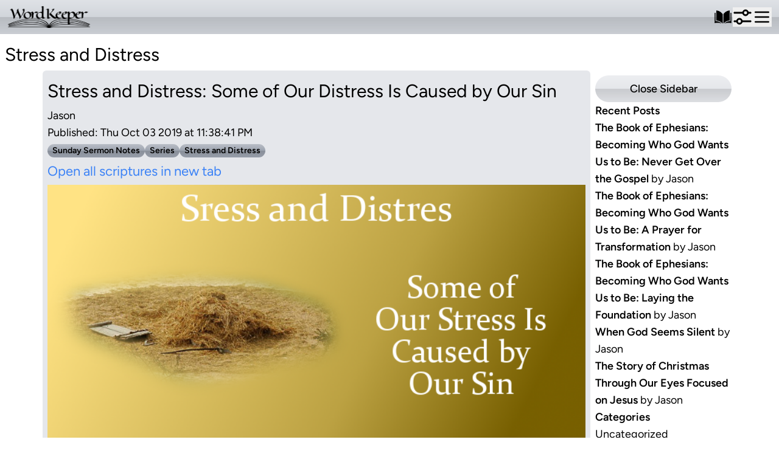

--- FILE ---
content_type: text/html; charset=UTF-8
request_url: https://thewordkeeper.com/categories/stress-and-distress
body_size: 14367
content:
<!DOCTYPE html>
<html lang="en">
    <head>
        <meta charset="utf-8">
        <meta name="viewport" content="width=device-width, initial-scale=1">

        <link rel="icon" type="image/svg" href="/storage/images/wklogofavicon.svg">
        <link rel="icon" type="image/png" href="/storage/images/wklogofavicon.png">
        <title inertia>
    Blog Posts | TheWordKeeper
</title>

<meta inertia property="type" content="article" />
<meta inertia property="site_name" content="TheWordKeeper" />
<meta inertia property="url" content="https://thewordkeeper.com/categories/stress-and-distress" />
<meta inertia property="title"
    content="Blog Posts | TheWordKeeper" />
<meta inertia property="description"
    content="Blog Post Feed on TheWordKeeper" />

<meta inertia property="og:type" content="article" />
<meta inertia property="og:site_name" content="TheWordKeeper" />
<meta inertia property="og:url" content="https://thewordkeeper.com/categories/stress-and-distress" />
<meta inertia property="og:title"
content="Blog Posts | TheWordKeeper" />
<meta inertia property="og:description"
content="Blog Post Feed on TheWordKeeper" />

<meta inertia property="twitter:card" content="summary">
<meta inertia property="twitter:site_name" content="TheWordKeeper" />
<meta inertia property="twitter:url" content="https://thewordkeeper.com/categories/stress-and-distress" />
<meta inertia property="twitter:site" content="@TheWordKeeper" />
<meta inertia property="twitter:creator" content="@TheWordKeeper" />
<meta inertia property="twitter:title"
    content="Blog Posts | TheWordKeeper" />
<meta inertia property="twitter:description"
    content="Blog Post Feed on TheWordKeeper" />




    <meta inertia property="image"
        content="https://thewordkeeper.com/storage/images/wklogoshare.png" />
    <meta inertia property="twitter:image"
        content="https://thewordkeeper.com/storage/images/wklogoshare.png" />
    <meta inertia property="og:image"
        content="https://thewordkeeper.com/storage/images/wklogoshare.png" />

        <!-- Fonts -->
        <link rel="preconnect" href="https://fonts.bunny.net">
        <link href="https://fonts.bunny.net/css?family=figtree:400,500,600&display=swap" rel="stylesheet" />

        <!-- Scripts -->
        
        <script type="text/javascript">const Ziggy={"url":"https:\/\/thewordkeeper.com","port":null,"defaults":{},"routes":{"debugbar.openhandler":{"uri":"_debugbar\/open","methods":["GET","HEAD"]},"debugbar.clockwork":{"uri":"_debugbar\/clockwork\/{id}","methods":["GET","HEAD"],"parameters":["id"]},"debugbar.assets.css":{"uri":"_debugbar\/assets\/stylesheets","methods":["GET","HEAD"]},"debugbar.assets.js":{"uri":"_debugbar\/assets\/javascript","methods":["GET","HEAD"]},"debugbar.cache.delete":{"uri":"_debugbar\/cache\/{key}\/{tags?}","methods":["DELETE"],"parameters":["key","tags"]},"debugbar.queries.explain":{"uri":"_debugbar\/queries\/explain","methods":["POST"]},"sanctum.csrf-cookie":{"uri":"sanctum\/csrf-cookie","methods":["GET","HEAD"]},"ignition.healthCheck":{"uri":"_ignition\/health-check","methods":["GET","HEAD"]},"ignition.executeSolution":{"uri":"_ignition\/execute-solution","methods":["POST"]},"ignition.updateConfig":{"uri":"_ignition\/update-config","methods":["POST"]},"api.posts.search":{"uri":"api\/posts\/search","methods":["GET","HEAD"]},"api.pages.search":{"uri":"api\/pages\/search","methods":["GET","HEAD"]},"api.categories.search":{"uri":"api\/categories\/search","methods":["GET","HEAD"]},"api.settings.search":{"uri":"api\/settings\/search","methods":["GET","HEAD"]},"api.bible.fetch":{"uri":"api\/bible\/fetch\/{reference?}\/{version?}","methods":["GET","HEAD"],"parameters":["reference","version"]},"api.bible.fetchHtml":{"uri":"api\/bible\/fetchHtml\/{reference?}\/{version?}","methods":["GET","HEAD"],"parameters":["reference","version"]},"api.bible.fetchFootnoteHtml":{"uri":"api\/bible\/fetchFootnoteHtml","methods":["GET","HEAD"]},"home":{"uri":"\/","methods":["GET","HEAD"]},"copyright":{"uri":"copyright","methods":["GET","HEAD"]},"addFlash":{"uri":"flash","methods":["PUT"]},"removeFlash":{"uri":"flash","methods":["DELETE"]},"dashboard.index":{"uri":"dashboard","methods":["GET","HEAD"]},"dashboard.settings.index":{"uri":"dashboard\/settings","methods":["GET","HEAD"]},"dashboard.settings.update":{"uri":"dashboard\/settings\/update","methods":["POST"]},"dashboard.settings.updateMain":{"uri":"dashboard\/settings\/updateMain","methods":["POST"]},"dashboard.settings.updateBlog":{"uri":"dashboard\/settings\/updateBlog","methods":["POST"]},"dashboard.pages.index":{"uri":"dashboard\/pages","methods":["GET","HEAD"]},"dashboard.pages.create":{"uri":"dashboard\/pages\/new","methods":["GET","HEAD"]},"dashboard.pages.store":{"uri":"dashboard\/pages\/new","methods":["POST"]},"dashboard.pages.edit":{"uri":"dashboard\/pages\/edit\/{page}","methods":["GET","HEAD"],"parameters":["page"],"bindings":{"page":"slug"}},"dashboard.pages.update":{"uri":"dashboard\/pages\/edit\/{page}","methods":["POST"],"parameters":["page"],"bindings":{"page":"slug"}},"dashboard.pages.delete":{"uri":"dashboard\/pages\/delete\/{page}","methods":["DELETE"],"parameters":["page"],"bindings":{"page":"slug"}},"dashboard.posts.index":{"uri":"dashboard\/posts","methods":["GET","HEAD"]},"dashboard.posts.create":{"uri":"dashboard\/posts\/new","methods":["GET","HEAD"]},"dashboard.posts.store":{"uri":"dashboard\/posts\/new","methods":["POST"]},"dashboard.posts.edit":{"uri":"dashboard\/posts\/edit\/{post}","methods":["GET","HEAD"],"parameters":["post"],"bindings":{"post":"slug"}},"dashboard.posts.update":{"uri":"dashboard\/posts\/edit\/{post}","methods":["POST"],"parameters":["post"],"bindings":{"post":"slug"}},"dashboard.posts.delete":{"uri":"dashboard\/posts\/delete\/{post}","methods":["DELETE"],"parameters":["post"],"bindings":{"post":"slug"}},"dashboard.categories.index":{"uri":"dashboard\/categories","methods":["GET","HEAD"]},"dashboard.categories.create":{"uri":"dashboard\/categories\/new","methods":["GET","HEAD"]},"dashboard.categories.store":{"uri":"dashboard\/categories\/new","methods":["POST"]},"dashboard.categories.edit":{"uri":"dashboard\/categories\/edit\/{category}","methods":["GET","HEAD"],"parameters":["category"],"bindings":{"category":"slug"}},"dashboard.categories.update":{"uri":"dashboard\/categories\/edit\/{category}","methods":["POST"],"parameters":["category"],"bindings":{"category":"slug"}},"dashboard.categories.delete":{"uri":"dashboard\/categories\/delete\/{category}","methods":["DELETE"],"parameters":["category"],"bindings":{"category":"slug"}},"register":{"uri":"register","methods":["GET","HEAD"]},"login":{"uri":"login","methods":["GET","HEAD"]},"logout":{"uri":"logout","methods":["POST"]},"posts.index":{"uri":"posts","methods":["GET","HEAD"]},"posts.show":{"uri":"posts\/{post}","methods":["GET","HEAD"],"parameters":["post"],"bindings":{"post":"slug"}},"comments.store":{"uri":"comments\/new","methods":["POST"]},"categories.index":{"uri":"categories","methods":["GET","HEAD"]},"categories.show":{"uri":"categories\/{category}","methods":["GET","HEAD"],"parameters":["category"],"bindings":{"category":"slug"}},"bible.show":{"uri":"bible\/{reference?}\/{version?}","methods":["GET","HEAD"],"parameters":["reference","version"]},"pages.show":{"uri":"{page}","methods":["GET","HEAD"],"parameters":["page"],"bindings":{"page":"slug"}}}};!function(t,e){"object"==typeof exports&&"undefined"!=typeof module?module.exports=e():"function"==typeof define&&define.amd?define(e):(t||self).route=e()}(this,function(){function t(t,e){for(var n=0;n<e.length;n++){var r=e[n];r.enumerable=r.enumerable||!1,r.configurable=!0,"value"in r&&(r.writable=!0),Object.defineProperty(t,u(r.key),r)}}function e(e,n,r){return n&&t(e.prototype,n),r&&t(e,r),Object.defineProperty(e,"prototype",{writable:!1}),e}function n(){return n=Object.assign?Object.assign.bind():function(t){for(var e=1;e<arguments.length;e++){var n=arguments[e];for(var r in n)({}).hasOwnProperty.call(n,r)&&(t[r]=n[r])}return t},n.apply(null,arguments)}function r(t){return r=Object.setPrototypeOf?Object.getPrototypeOf.bind():function(t){return t.__proto__||Object.getPrototypeOf(t)},r(t)}function o(){try{var t=!Boolean.prototype.valueOf.call(Reflect.construct(Boolean,[],function(){}))}catch(t){}return(o=function(){return!!t})()}function i(t,e){return i=Object.setPrototypeOf?Object.setPrototypeOf.bind():function(t,e){return t.__proto__=e,t},i(t,e)}function u(t){var e=function(t){if("object"!=typeof t||!t)return t;var e=t[Symbol.toPrimitive];if(void 0!==e){var n=e.call(t,"string");if("object"!=typeof n)return n;throw new TypeError("@@toPrimitive must return a primitive value.")}return String(t)}(t);return"symbol"==typeof e?e:e+""}function f(t){var e="function"==typeof Map?new Map:void 0;return f=function(t){if(null===t||!function(t){try{return-1!==Function.toString.call(t).indexOf("[native code]")}catch(e){return"function"==typeof t}}(t))return t;if("function"!=typeof t)throw new TypeError("Super expression must either be null or a function");if(void 0!==e){if(e.has(t))return e.get(t);e.set(t,n)}function n(){return function(t,e,n){if(o())return Reflect.construct.apply(null,arguments);var r=[null];r.push.apply(r,e);var u=new(t.bind.apply(t,r));return n&&i(u,n.prototype),u}(t,arguments,r(this).constructor)}return n.prototype=Object.create(t.prototype,{constructor:{value:n,enumerable:!1,writable:!0,configurable:!0}}),i(n,t)},f(t)}const c=String.prototype.replace,l=/%20/g,a={RFC1738:function(t){return c.call(t,l,"+")},RFC3986:function(t){return String(t)}};var s="RFC3986";const p=Object.prototype.hasOwnProperty,y=Array.isArray,d=function(){const t=[];for(let e=0;e<256;++e)t.push("%"+((e<16?"0":"")+e.toString(16)).toUpperCase());return t}(),b=function t(e,n,r){if(!n)return e;if("object"!=typeof n){if(y(e))e.push(n);else{if(!e||"object"!=typeof e)return[e,n];(r&&(r.plainObjects||r.allowPrototypes)||!p.call(Object.prototype,n))&&(e[n]=!0)}return e}if(!e||"object"!=typeof e)return[e].concat(n);let o=e;return y(e)&&!y(n)&&(o=function(t,e){const n=e&&e.plainObjects?Object.create(null):{};for(let e=0;e<t.length;++e)void 0!==t[e]&&(n[e]=t[e]);return n}(e,r)),y(e)&&y(n)?(n.forEach(function(n,o){if(p.call(e,o)){const i=e[o];i&&"object"==typeof i&&n&&"object"==typeof n?e[o]=t(i,n,r):e.push(n)}else e[o]=n}),e):Object.keys(n).reduce(function(e,o){const i=n[o];return e[o]=p.call(e,o)?t(e[o],i,r):i,e},o)},h=1024,v=function(t,e){return[].concat(t,e)},m=function(t,e){if(y(t)){const n=[];for(let r=0;r<t.length;r+=1)n.push(e(t[r]));return n}return e(t)},g=Object.prototype.hasOwnProperty,w={brackets:function(t){return t+"[]"},comma:"comma",indices:function(t,e){return t+"["+e+"]"},repeat:function(t){return t}},j=Array.isArray,O=Array.prototype.push,E=function(t,e){O.apply(t,j(e)?e:[e])},T=Date.prototype.toISOString,R={addQueryPrefix:!1,allowDots:!1,allowEmptyArrays:!1,arrayFormat:"indices",charset:"utf-8",charsetSentinel:!1,delimiter:"&",encode:!0,encodeDotInKeys:!1,encoder:function(t,e,n,r,o){if(0===t.length)return t;let i=t;if("symbol"==typeof t?i=Symbol.prototype.toString.call(t):"string"!=typeof t&&(i=String(t)),"iso-8859-1"===n)return escape(i).replace(/%u[0-9a-f]{4}/gi,function(t){return"%26%23"+parseInt(t.slice(2),16)+"%3B"});let u="";for(let t=0;t<i.length;t+=h){const e=i.length>=h?i.slice(t,t+h):i,n=[];for(let t=0;t<e.length;++t){let r=e.charCodeAt(t);45===r||46===r||95===r||126===r||r>=48&&r<=57||r>=65&&r<=90||r>=97&&r<=122||"RFC1738"===o&&(40===r||41===r)?n[n.length]=e.charAt(t):r<128?n[n.length]=d[r]:r<2048?n[n.length]=d[192|r>>6]+d[128|63&r]:r<55296||r>=57344?n[n.length]=d[224|r>>12]+d[128|r>>6&63]+d[128|63&r]:(t+=1,r=65536+((1023&r)<<10|1023&e.charCodeAt(t)),n[n.length]=d[240|r>>18]+d[128|r>>12&63]+d[128|r>>6&63]+d[128|63&r])}u+=n.join("")}return u},encodeValuesOnly:!1,format:s,formatter:a[s],indices:!1,serializeDate:function(t){return T.call(t)},skipNulls:!1,strictNullHandling:!1},S={},k=function(t,e,n,r,o,i,u,f,c,l,a,s,p,y,d,b,h,v){let g=t,w=v,O=0,T=!1;for(;void 0!==(w=w.get(S))&&!T;){const e=w.get(t);if(O+=1,void 0!==e){if(e===O)throw new RangeError("Cyclic object value");T=!0}void 0===w.get(S)&&(O=0)}if("function"==typeof l?g=l(e,g):g instanceof Date?g=p(g):"comma"===n&&j(g)&&(g=m(g,function(t){return t instanceof Date?p(t):t})),null===g){if(i)return c&&!b?c(e,R.encoder,h,"key",y):e;g=""}if("string"==typeof(A=g)||"number"==typeof A||"boolean"==typeof A||"symbol"==typeof A||"bigint"==typeof A||function(t){return!(!t||"object"!=typeof t||!(t.constructor&&t.constructor.isBuffer&&t.constructor.isBuffer(t)))}(g))return c?[d(b?e:c(e,R.encoder,h,"key",y))+"="+d(c(g,R.encoder,h,"value",y))]:[d(e)+"="+d(String(g))];var A;const D=[];if(void 0===g)return D;let I;if("comma"===n&&j(g))b&&c&&(g=m(g,c)),I=[{value:g.length>0?g.join(",")||null:void 0}];else if(j(l))I=l;else{const t=Object.keys(g);I=a?t.sort(a):t}const $=f?e.replace(/\./g,"%2E"):e,N=r&&j(g)&&1===g.length?$+"[]":$;if(o&&j(g)&&0===g.length)return N+"[]";for(let e=0;e<I.length;++e){const m=I[e],w="object"==typeof m&&void 0!==m.value?m.value:g[m];if(u&&null===w)continue;const T=s&&f?m.replace(/\./g,"%2E"):m,R=j(g)?"function"==typeof n?n(N,T):N:N+(s?"."+T:"["+T+"]");v.set(t,O);const A=new WeakMap;A.set(S,v),E(D,k(w,R,n,r,o,i,u,f,"comma"===n&&b&&j(g)?null:c,l,a,s,p,y,d,b,h,A))}return D},A=Object.prototype.hasOwnProperty,D=Array.isArray,I={allowDots:!1,allowEmptyArrays:!1,allowPrototypes:!1,allowSparse:!1,arrayLimit:20,charset:"utf-8",charsetSentinel:!1,comma:!1,decodeDotInKeys:!1,decoder:function(t,e,n){const r=t.replace(/\+/g," ");if("iso-8859-1"===n)return r.replace(/%[0-9a-f]{2}/gi,unescape);try{return decodeURIComponent(r)}catch(t){return r}},delimiter:"&",depth:5,duplicates:"combine",ignoreQueryPrefix:!1,interpretNumericEntities:!1,parameterLimit:1e3,parseArrays:!0,plainObjects:!1,strictNullHandling:!1},$=function(t){return t.replace(/&#(\d+);/g,function(t,e){return String.fromCharCode(parseInt(e,10))})},N=function(t,e){return t&&"string"==typeof t&&e.comma&&t.indexOf(",")>-1?t.split(","):t},x=function(t,e,n,r){if(!t)return;const o=n.allowDots?t.replace(/\.([^.[]+)/g,"[$1]"):t,i=/(\[[^[\]]*])/g;let u=n.depth>0&&/(\[[^[\]]*])/.exec(o);const f=u?o.slice(0,u.index):o,c=[];if(f){if(!n.plainObjects&&A.call(Object.prototype,f)&&!n.allowPrototypes)return;c.push(f)}let l=0;for(;n.depth>0&&null!==(u=i.exec(o))&&l<n.depth;){if(l+=1,!n.plainObjects&&A.call(Object.prototype,u[1].slice(1,-1))&&!n.allowPrototypes)return;c.push(u[1])}return u&&c.push("["+o.slice(u.index)+"]"),function(t,e,n,r){let o=r?e:N(e,n);for(let e=t.length-1;e>=0;--e){let r;const i=t[e];if("[]"===i&&n.parseArrays)r=n.allowEmptyArrays&&""===o?[]:[].concat(o);else{r=n.plainObjects?Object.create(null):{};const t="["===i.charAt(0)&&"]"===i.charAt(i.length-1)?i.slice(1,-1):i,e=n.decodeDotInKeys?t.replace(/%2E/g,"."):t,u=parseInt(e,10);n.parseArrays||""!==e?!isNaN(u)&&i!==e&&String(u)===e&&u>=0&&n.parseArrays&&u<=n.arrayLimit?(r=[],r[u]=o):"__proto__"!==e&&(r[e]=o):r={0:o}}o=r}return o}(c,e,n,r)};function C(t,e){const n=function(t){if(!t)return I;if(void 0!==t.allowEmptyArrays&&"boolean"!=typeof t.allowEmptyArrays)throw new TypeError("`allowEmptyArrays` option can only be `true` or `false`, when provided");if(void 0!==t.decodeDotInKeys&&"boolean"!=typeof t.decodeDotInKeys)throw new TypeError("`decodeDotInKeys` option can only be `true` or `false`, when provided");if(null!=t.decoder&&"function"!=typeof t.decoder)throw new TypeError("Decoder has to be a function.");if(void 0!==t.charset&&"utf-8"!==t.charset&&"iso-8859-1"!==t.charset)throw new TypeError("The charset option must be either utf-8, iso-8859-1, or undefined");const e=void 0===t.charset?I.charset:t.charset,n=void 0===t.duplicates?I.duplicates:t.duplicates;if("combine"!==n&&"first"!==n&&"last"!==n)throw new TypeError("The duplicates option must be either combine, first, or last");return{allowDots:void 0===t.allowDots?!0===t.decodeDotInKeys||I.allowDots:!!t.allowDots,allowEmptyArrays:"boolean"==typeof t.allowEmptyArrays?!!t.allowEmptyArrays:I.allowEmptyArrays,allowPrototypes:"boolean"==typeof t.allowPrototypes?t.allowPrototypes:I.allowPrototypes,allowSparse:"boolean"==typeof t.allowSparse?t.allowSparse:I.allowSparse,arrayLimit:"number"==typeof t.arrayLimit?t.arrayLimit:I.arrayLimit,charset:e,charsetSentinel:"boolean"==typeof t.charsetSentinel?t.charsetSentinel:I.charsetSentinel,comma:"boolean"==typeof t.comma?t.comma:I.comma,decodeDotInKeys:"boolean"==typeof t.decodeDotInKeys?t.decodeDotInKeys:I.decodeDotInKeys,decoder:"function"==typeof t.decoder?t.decoder:I.decoder,delimiter:"string"==typeof t.delimiter||(r=t.delimiter,"[object RegExp]"===Object.prototype.toString.call(r))?t.delimiter:I.delimiter,depth:"number"==typeof t.depth||!1===t.depth?+t.depth:I.depth,duplicates:n,ignoreQueryPrefix:!0===t.ignoreQueryPrefix,interpretNumericEntities:"boolean"==typeof t.interpretNumericEntities?t.interpretNumericEntities:I.interpretNumericEntities,parameterLimit:"number"==typeof t.parameterLimit?t.parameterLimit:I.parameterLimit,parseArrays:!1!==t.parseArrays,plainObjects:"boolean"==typeof t.plainObjects?t.plainObjects:I.plainObjects,strictNullHandling:"boolean"==typeof t.strictNullHandling?t.strictNullHandling:I.strictNullHandling};var r}(e);if(""===t||null==t)return n.plainObjects?Object.create(null):{};const r="string"==typeof t?function(t,e){const n={__proto__:null},r=(e.ignoreQueryPrefix?t.replace(/^\?/,""):t).split(e.delimiter,Infinity===e.parameterLimit?void 0:e.parameterLimit);let o,i=-1,u=e.charset;if(e.charsetSentinel)for(o=0;o<r.length;++o)0===r[o].indexOf("utf8=")&&("utf8=%E2%9C%93"===r[o]?u="utf-8":"utf8=%26%2310003%3B"===r[o]&&(u="iso-8859-1"),i=o,o=r.length);for(o=0;o<r.length;++o){if(o===i)continue;const t=r[o],f=t.indexOf("]="),c=-1===f?t.indexOf("="):f+1;let l,a;-1===c?(l=e.decoder(t,I.decoder,u,"key"),a=e.strictNullHandling?null:""):(l=e.decoder(t.slice(0,c),I.decoder,u,"key"),a=m(N(t.slice(c+1),e),function(t){return e.decoder(t,I.decoder,u,"value")})),a&&e.interpretNumericEntities&&"iso-8859-1"===u&&(a=$(a)),t.indexOf("[]=")>-1&&(a=D(a)?[a]:a);const s=A.call(n,l);s&&"combine"===e.duplicates?n[l]=v(n[l],a):s&&"last"!==e.duplicates||(n[l]=a)}return n}(t,n):t;let o=n.plainObjects?Object.create(null):{};const i=Object.keys(r);for(let e=0;e<i.length;++e){const u=i[e],f=x(u,r[u],n,"string"==typeof t);o=b(o,f,n)}return!0===n.allowSparse?o:function(t){const e=[{obj:{o:t},prop:"o"}],n=[];for(let t=0;t<e.length;++t){const r=e[t],o=r.obj[r.prop],i=Object.keys(o);for(let t=0;t<i.length;++t){const r=i[t],u=o[r];"object"==typeof u&&null!==u&&-1===n.indexOf(u)&&(e.push({obj:o,prop:r}),n.push(u))}}return function(t){for(;t.length>1;){const e=t.pop(),n=e.obj[e.prop];if(y(n)){const t=[];for(let e=0;e<n.length;++e)void 0!==n[e]&&t.push(n[e]);e.obj[e.prop]=t}}}(e),t}(o)}var P=/*#__PURE__*/function(){function t(t,e,n){var r,o;this.name=t,this.definition=e,this.bindings=null!=(r=e.bindings)?r:{},this.wheres=null!=(o=e.wheres)?o:{},this.config=n}var n=t.prototype;return n.matchesUrl=function(t){var e,n=this;if(!this.definition.methods.includes("GET"))return!1;var r=this.template.replace(/[.*+$()[\]]/g,"\\$&").replace(/(\/?){([^}?]*)(\??)}/g,function(t,e,r,o){var i,u="(?<"+r+">"+((null==(i=n.wheres[r])?void 0:i.replace(/(^\^)|(\$$)/g,""))||"[^/?]+")+")";return o?"("+e+u+")?":""+e+u}).replace(/^\w+:\/\//,""),o=t.replace(/^\w+:\/\//,"").split("?"),i=o[0],u=o[1],f=null!=(e=new RegExp("^"+r+"/?$").exec(i))?e:new RegExp("^"+r+"/?$").exec(decodeURI(i));if(f){for(var c in f.groups)f.groups[c]="string"==typeof f.groups[c]?decodeURIComponent(f.groups[c]):f.groups[c];return{params:f.groups,query:C(u)}}return!1},n.compile=function(t){var e=this;return this.parameterSegments.length?this.template.replace(/{([^}?]+)(\??)}/g,function(n,r,o){var i,u;if(!o&&[null,void 0].includes(t[r]))throw new Error("Ziggy error: '"+r+"' parameter is required for route '"+e.name+"'.");if(e.wheres[r]&&!new RegExp("^"+(o?"("+e.wheres[r]+")?":e.wheres[r])+"$").test(null!=(u=t[r])?u:""))throw new Error("Ziggy error: '"+r+"' parameter '"+t[r]+"' does not match required format '"+e.wheres[r]+"' for route '"+e.name+"'.");return encodeURI(null!=(i=t[r])?i:"").replace(/%7C/g,"|").replace(/%25/g,"%").replace(/\$/g,"%24")}).replace(this.config.absolute?/(\.[^/]+?)(\/\/)/:/(^)(\/\/)/,"$1/").replace(/\/+$/,""):this.template},e(t,[{key:"template",get:function(){var t=(this.origin+"/"+this.definition.uri).replace(/\/+$/,"");return""===t?"/":t}},{key:"origin",get:function(){return this.config.absolute?this.definition.domain?""+this.config.url.match(/^\w+:\/\//)[0]+this.definition.domain+(this.config.port?":"+this.config.port:""):this.config.url:""}},{key:"parameterSegments",get:function(){var t,e;return null!=(t=null==(e=this.template.match(/{[^}?]+\??}/g))?void 0:e.map(function(t){return{name:t.replace(/{|\??}/g,""),required:!/\?}$/.test(t)}}))?t:[]}}])}(),_=/*#__PURE__*/function(t){function r(e,r,o,i){var u;if(void 0===o&&(o=!0),(u=t.call(this)||this).t=null!=i?i:"undefined"!=typeof Ziggy?Ziggy:null==globalThis?void 0:globalThis.Ziggy,!u.t&&"undefined"!=typeof document&&document.getElementById("ziggy-routes-json")&&(globalThis.Ziggy=JSON.parse(document.getElementById("ziggy-routes-json").textContent),u.t=globalThis.Ziggy),u.t=n({},u.t,{absolute:o}),e){if(!u.t.routes[e])throw new Error("Ziggy error: route '"+e+"' is not in the route list.");u.i=new P(e,u.t.routes[e],u.t),u.u=u.l(r)}return u}var o,u;u=t,(o=r).prototype=Object.create(u.prototype),o.prototype.constructor=o,i(o,u);var f=r.prototype;return f.toString=function(){var t=this,e=Object.keys(this.u).filter(function(e){return!t.i.parameterSegments.some(function(t){return t.name===e})}).filter(function(t){return"_query"!==t}).reduce(function(e,r){var o;return n({},e,((o={})[r]=t.u[r],o))},{});return this.i.compile(this.u)+function(t,e){let n=t;const r=function(t){if(!t)return R;if(void 0!==t.allowEmptyArrays&&"boolean"!=typeof t.allowEmptyArrays)throw new TypeError("`allowEmptyArrays` option can only be `true` or `false`, when provided");if(void 0!==t.encodeDotInKeys&&"boolean"!=typeof t.encodeDotInKeys)throw new TypeError("`encodeDotInKeys` option can only be `true` or `false`, when provided");if(null!=t.encoder&&"function"!=typeof t.encoder)throw new TypeError("Encoder has to be a function.");const e=t.charset||R.charset;if(void 0!==t.charset&&"utf-8"!==t.charset&&"iso-8859-1"!==t.charset)throw new TypeError("The charset option must be either utf-8, iso-8859-1, or undefined");let n=s;if(void 0!==t.format){if(!g.call(a,t.format))throw new TypeError("Unknown format option provided.");n=t.format}const r=a[n];let o,i=R.filter;if(("function"==typeof t.filter||j(t.filter))&&(i=t.filter),o=t.arrayFormat in w?t.arrayFormat:"indices"in t?t.indices?"indices":"repeat":R.arrayFormat,"commaRoundTrip"in t&&"boolean"!=typeof t.commaRoundTrip)throw new TypeError("`commaRoundTrip` must be a boolean, or absent");return{addQueryPrefix:"boolean"==typeof t.addQueryPrefix?t.addQueryPrefix:R.addQueryPrefix,allowDots:void 0===t.allowDots?!0===t.encodeDotInKeys||R.allowDots:!!t.allowDots,allowEmptyArrays:"boolean"==typeof t.allowEmptyArrays?!!t.allowEmptyArrays:R.allowEmptyArrays,arrayFormat:o,charset:e,charsetSentinel:"boolean"==typeof t.charsetSentinel?t.charsetSentinel:R.charsetSentinel,commaRoundTrip:t.commaRoundTrip,delimiter:void 0===t.delimiter?R.delimiter:t.delimiter,encode:"boolean"==typeof t.encode?t.encode:R.encode,encodeDotInKeys:"boolean"==typeof t.encodeDotInKeys?t.encodeDotInKeys:R.encodeDotInKeys,encoder:"function"==typeof t.encoder?t.encoder:R.encoder,encodeValuesOnly:"boolean"==typeof t.encodeValuesOnly?t.encodeValuesOnly:R.encodeValuesOnly,filter:i,format:n,formatter:r,serializeDate:"function"==typeof t.serializeDate?t.serializeDate:R.serializeDate,skipNulls:"boolean"==typeof t.skipNulls?t.skipNulls:R.skipNulls,sort:"function"==typeof t.sort?t.sort:null,strictNullHandling:"boolean"==typeof t.strictNullHandling?t.strictNullHandling:R.strictNullHandling}}(e);let o,i;"function"==typeof r.filter?(i=r.filter,n=i("",n)):j(r.filter)&&(i=r.filter,o=i);const u=[];if("object"!=typeof n||null===n)return"";const f=w[r.arrayFormat],c="comma"===f&&r.commaRoundTrip;o||(o=Object.keys(n)),r.sort&&o.sort(r.sort);const l=new WeakMap;for(let t=0;t<o.length;++t){const e=o[t];r.skipNulls&&null===n[e]||E(u,k(n[e],e,f,c,r.allowEmptyArrays,r.strictNullHandling,r.skipNulls,r.encodeDotInKeys,r.encode?r.encoder:null,r.filter,r.sort,r.allowDots,r.serializeDate,r.format,r.formatter,r.encodeValuesOnly,r.charset,l))}const p=u.join(r.delimiter);let y=!0===r.addQueryPrefix?"?":"";return r.charsetSentinel&&(y+="iso-8859-1"===r.charset?"utf8=%26%2310003%3B&":"utf8=%E2%9C%93&"),p.length>0?y+p:""}(n({},e,this.u._query),{addQueryPrefix:!0,arrayFormat:"indices",encodeValuesOnly:!0,skipNulls:!0,encoder:function(t,e){return"boolean"==typeof t?Number(t):e(t)}})},f.p=function(t){var e=this;t?this.t.absolute&&t.startsWith("/")&&(t=this.h().host+t):t=this.v();var r={},o=Object.entries(this.t.routes).find(function(n){return r=new P(n[0],n[1],e.t).matchesUrl(t)})||[void 0,void 0];return n({name:o[0]},r,{route:o[1]})},f.v=function(){var t=this.h(),e=t.pathname,n=t.search;return(this.t.absolute?t.host+e:e.replace(this.t.url.replace(/^\w*:\/\/[^/]+/,""),"").replace(/^\/+/,"/"))+n},f.current=function(t,e){var r=this.p(),o=r.name,i=r.params,u=r.query,f=r.route;if(!t)return o;var c=new RegExp("^"+t.replace(/\./g,"\\.").replace(/\*/g,".*")+"$").test(o);if([null,void 0].includes(e)||!c)return c;var l=new P(o,f,this.t);e=this.l(e,l);var a=n({},i,u);if(Object.values(e).every(function(t){return!t})&&!Object.values(a).some(function(t){return void 0!==t}))return!0;var s=function(t,e){return Object.entries(t).every(function(t){var n=t[0],r=t[1];return Array.isArray(r)&&Array.isArray(e[n])?r.every(function(t){return e[n].includes(t)||e[n].includes(decodeURIComponent(t))}):"object"==typeof r&&"object"==typeof e[n]&&null!==r&&null!==e[n]?s(r,e[n]):e[n]==r||e[n]==decodeURIComponent(r)})};return s(e,a)},f.h=function(){var t,e,n,r,o,i,u="undefined"!=typeof window?window.location:{},f=u.host,c=u.pathname,l=u.search;return{host:null!=(t=null==(e=this.t.location)?void 0:e.host)?t:void 0===f?"":f,pathname:null!=(n=null==(r=this.t.location)?void 0:r.pathname)?n:void 0===c?"":c,search:null!=(o=null==(i=this.t.location)?void 0:i.search)?o:void 0===l?"":l}},f.has=function(t){return this.t.routes.hasOwnProperty(t)},f.l=function(t,e){var r=this;void 0===t&&(t={}),void 0===e&&(e=this.i),null!=t||(t={}),t=["string","number"].includes(typeof t)?[t]:t;var o=e.parameterSegments.filter(function(t){return!r.t.defaults[t.name]});if(Array.isArray(t))t=t.reduce(function(t,e,r){var i,u;return n({},t,o[r]?((i={})[o[r].name]=e,i):"object"==typeof e?e:((u={})[e]="",u))},{});else if(1===o.length&&!t[o[0].name]&&(t.hasOwnProperty(Object.values(e.bindings)[0])||t.hasOwnProperty("id"))){var i;(i={})[o[0].name]=t,t=i}return n({},this.m(e),this.j(t,e))},f.m=function(t){var e=this;return t.parameterSegments.filter(function(t){return e.t.defaults[t.name]}).reduce(function(t,r,o){var i,u=r.name;return n({},t,((i={})[u]=e.t.defaults[u],i))},{})},f.j=function(t,e){var r=e.bindings,o=e.parameterSegments;return Object.entries(t).reduce(function(t,e){var i,u,f=e[0],c=e[1];if(!c||"object"!=typeof c||Array.isArray(c)||!o.some(function(t){return t.name===f}))return n({},t,((u={})[f]=c,u));if(!c.hasOwnProperty(r[f])){if(!c.hasOwnProperty("id"))throw new Error("Ziggy error: object passed as '"+f+"' parameter is missing route model binding key '"+r[f]+"'.");r[f]="id"}return n({},t,((i={})[f]=c[r[f]],i))},{})},f.valueOf=function(){return this.toString()},e(r,[{key:"params",get:function(){var t=this.p();return n({},t.params,t.query)}},{key:"routeParams",get:function(){return this.p().params}},{key:"queryParams",get:function(){return this.p().query}}])}(/*#__PURE__*/f(String));return function(t,e,n,r){var o=new _(t,e,n,r);return t?o.toString():o}});
</script>        <link rel="preload" as="style" href="https://thewordkeeper.com/build/assets/app-D6bs3Zge.css" /><link rel="preload" as="style" href="https://thewordkeeper.com/build/assets/ckeditor5-D5PoROEI.css" /><link rel="modulepreload" as="script" href="https://thewordkeeper.com/build/assets/app-DtvUJqmC.js" /><link rel="modulepreload" as="script" href="https://thewordkeeper.com/build/assets/Show-Df29ARTU.js" /><link rel="modulepreload" as="script" href="https://thewordkeeper.com/build/assets/Feed--IQmaud0.js" /><link rel="modulepreload" as="script" href="https://thewordkeeper.com/build/assets/Sidebar-C0uIqDyc.js" /><link rel="modulepreload" as="script" href="https://thewordkeeper.com/build/assets/Post-I8KaxRFD.js" /><link rel="modulepreload" as="script" href="https://thewordkeeper.com/build/assets/BasicBadge-DoV-AcwW.js" /><link rel="modulepreload" as="script" href="https://thewordkeeper.com/build/assets/BasicPanel-Bx66vgnk.js" /><link rel="modulepreload" as="script" href="https://thewordkeeper.com/build/assets/CommentForm-BYcVSZi6.js" /><link rel="modulepreload" as="script" href="https://thewordkeeper.com/build/assets/ckeditor5-Dk-Zfi_C.js" /><link rel="modulepreload" as="script" href="https://thewordkeeper.com/build/assets/index-ij4TuDZ-.js" /><link rel="modulepreload" as="script" href="https://thewordkeeper.com/build/assets/positionPopup-BoHisfLY.js" /><link rel="modulepreload" as="script" href="https://thewordkeeper.com/build/assets/SidebarCategory-fclNPhlk.js" /><link rel="stylesheet" href="https://thewordkeeper.com/build/assets/app-D6bs3Zge.css" /><link rel="stylesheet" href="https://thewordkeeper.com/build/assets/ckeditor5-D5PoROEI.css" /><script type="module" src="https://thewordkeeper.com/build/assets/app-DtvUJqmC.js"></script><script type="module" src="https://thewordkeeper.com/build/assets/Show-Df29ARTU.js"></script>            </head>
    <body class="font-sans antialiased">
        <div id="app" data-page="{&quot;component&quot;:&quot;Category\/Show&quot;,&quot;props&quot;:{&quot;errors&quot;:{},&quot;auth&quot;:{&quot;user&quot;:null},&quot;flash&quot;:[],&quot;home_settings&quot;:{&quot;home_page&quot;:{&quot;id&quot;:1,&quot;name&quot;:&quot;home_page&quot;,&quot;value&quot;:&quot;blog&quot;,&quot;options&quot;:null,&quot;created_at&quot;:null,&quot;updated_at&quot;:null},&quot;home_redirect&quot;:{&quot;id&quot;:11,&quot;name&quot;:&quot;home_redirect&quot;,&quot;value&quot;:&quot;1&quot;,&quot;options&quot;:&quot;\/&quot;,&quot;created_at&quot;:&quot;2025-09-30T19:15:06.000000Z&quot;,&quot;updated_at&quot;:&quot;2025-09-30T19:15:06.000000Z&quot;},&quot;home_layout&quot;:{&quot;id&quot;:12,&quot;name&quot;:&quot;home_layout&quot;,&quot;value&quot;:&quot;1&quot;,&quot;options&quot;:&quot;[{\&quot;type\&quot;: \&quot;recent\&quot;, \&quot;cols\&quot;: 1}, {\&quot;type\&quot;: \&quot;recent\&quot;, \&quot;cols\&quot;: 2}, {\&quot;type\&quot;: \&quot;recent\&quot;, \&quot;cols\&quot;: 3}]&quot;,&quot;created_at&quot;:&quot;2025-09-30T19:15:06.000000Z&quot;,&quot;updated_at&quot;:&quot;2025-09-30T19:15:06.000000Z&quot;}},&quot;appName&quot;:&quot;TheWordKeeper&quot;,&quot;twitterSite&quot;:&quot;@TheWordKeeper&quot;,&quot;category&quot;:{&quot;id&quot;:21,&quot;name&quot;:&quot;Stress and Distress&quot;,&quot;slug&quot;:&quot;stress-and-distress&quot;,&quot;url&quot;:&quot;https:\/\/thewordkeeper.com\/categories\/stress-and-distress&quot;,&quot;updated_at&quot;:&quot;2019-09-10T19:27:58.000000Z&quot;,&quot;parent_id&quot;:4,&quot;count&quot;:4,&quot;parent&quot;:{&quot;id&quot;:4,&quot;name&quot;:&quot;Series&quot;,&quot;slug&quot;:&quot;series&quot;,&quot;url&quot;:&quot;https:\/\/thewordkeeper.com\/categories\/series&quot;,&quot;updated_at&quot;:&quot;2017-10-29T20:58:29.000000Z&quot;,&quot;parent_id&quot;:null,&quot;count&quot;:250},&quot;children&quot;:[]},&quot;status&quot;:null,&quot;blog_settings&quot;:{&quot;blog_posts_per_page&quot;:{&quot;id&quot;:13,&quot;name&quot;:&quot;blog_posts_per_page&quot;,&quot;value&quot;:&quot;5&quot;,&quot;options&quot;:&quot;int&quot;,&quot;created_at&quot;:&quot;2025-09-30T19:15:06.000000Z&quot;,&quot;updated_at&quot;:&quot;2025-09-30T19:15:06.000000Z&quot;},&quot;blog_allow_comments&quot;:{&quot;id&quot;:14,&quot;name&quot;:&quot;blog_allow_comments&quot;,&quot;value&quot;:&quot;0&quot;,&quot;options&quot;:&quot;bool&quot;,&quot;created_at&quot;:&quot;2025-09-30T19:15:06.000000Z&quot;,&quot;updated_at&quot;:&quot;2025-12-06T20:28:45.000000Z&quot;},&quot;blog_show_comments&quot;:{&quot;id&quot;:15,&quot;name&quot;:&quot;blog_show_comments&quot;,&quot;value&quot;:&quot;0&quot;,&quot;options&quot;:&quot;bool&quot;,&quot;created_at&quot;:&quot;2025-09-30T19:15:06.000000Z&quot;,&quot;updated_at&quot;:&quot;2025-12-06T20:28:45.000000Z&quot;},&quot;blog_show_pub_date&quot;:{&quot;id&quot;:16,&quot;name&quot;:&quot;blog_show_pub_date&quot;,&quot;value&quot;:&quot;1&quot;,&quot;options&quot;:&quot;bool&quot;,&quot;created_at&quot;:&quot;2025-09-30T19:15:06.000000Z&quot;,&quot;updated_at&quot;:&quot;2025-09-30T19:15:06.000000Z&quot;},&quot;blog_show_updated_date&quot;:{&quot;id&quot;:17,&quot;name&quot;:&quot;blog_show_updated_date&quot;,&quot;value&quot;:&quot;0&quot;,&quot;options&quot;:&quot;bool&quot;,&quot;created_at&quot;:&quot;2025-09-30T19:15:06.000000Z&quot;,&quot;updated_at&quot;:&quot;2025-09-30T19:16:50.000000Z&quot;}},&quot;categories&quot;:[{&quot;id&quot;:1,&quot;name&quot;:&quot;Uncategorized&quot;,&quot;slug&quot;:&quot;uncategorized&quot;,&quot;url&quot;:&quot;https:\/\/thewordkeeper.com\/categories\/uncategorized&quot;,&quot;updated_at&quot;:null,&quot;parent_id&quot;:null,&quot;count&quot;:0,&quot;children&quot;:[]},{&quot;id&quot;:2,&quot;name&quot;:&quot;News&quot;,&quot;slug&quot;:&quot;news&quot;,&quot;url&quot;:&quot;https:\/\/thewordkeeper.com\/categories\/news&quot;,&quot;updated_at&quot;:null,&quot;parent_id&quot;:null,&quot;count&quot;:4,&quot;children&quot;:[]},{&quot;id&quot;:3,&quot;name&quot;:&quot;Sunday Sermon Notes&quot;,&quot;slug&quot;:&quot;sunday_sermon_notes&quot;,&quot;url&quot;:&quot;https:\/\/thewordkeeper.com\/categories\/sunday_sermon_notes&quot;,&quot;updated_at&quot;:&quot;2017-10-29T17:29:19.000000Z&quot;,&quot;parent_id&quot;:null,&quot;count&quot;:309,&quot;children&quot;:[]},{&quot;id&quot;:4,&quot;name&quot;:&quot;Series&quot;,&quot;slug&quot;:&quot;series&quot;,&quot;url&quot;:&quot;https:\/\/thewordkeeper.com\/categories\/series&quot;,&quot;updated_at&quot;:&quot;2017-10-29T20:58:29.000000Z&quot;,&quot;parent_id&quot;:null,&quot;count&quot;:250,&quot;children&quot;:[{&quot;id&quot;:5,&quot;name&quot;:&quot;Nehemiah&quot;,&quot;slug&quot;:&quot;nehemiah&quot;,&quot;url&quot;:&quot;https:\/\/thewordkeeper.com\/categories\/nehemiah&quot;,&quot;updated_at&quot;:&quot;2017-10-30T04:11:20.000000Z&quot;,&quot;parent_id&quot;:4,&quot;count&quot;:11,&quot;children&quot;:[]},{&quot;id&quot;:6,&quot;name&quot;:&quot;God&#039;s Odd and Wonderful Plan&quot;,&quot;slug&quot;:&quot;god-s-odd-and-wonderful-plan&quot;,&quot;url&quot;:&quot;https:\/\/thewordkeeper.com\/categories\/god-s-odd-and-wonderful-plan&quot;,&quot;updated_at&quot;:&quot;2017-12-03T14:38:24.000000Z&quot;,&quot;parent_id&quot;:4,&quot;count&quot;:3,&quot;children&quot;:[]},{&quot;id&quot;:7,&quot;name&quot;:&quot;Gospel Conversations&quot;,&quot;slug&quot;:&quot;gospel-conversations&quot;,&quot;url&quot;:&quot;https:\/\/thewordkeeper.com\/categories\/gospel-conversations&quot;,&quot;updated_at&quot;:&quot;2017-12-31T18:15:44.000000Z&quot;,&quot;parent_id&quot;:4,&quot;count&quot;:4,&quot;children&quot;:[]},{&quot;id&quot;:8,&quot;name&quot;:&quot;The Lamb Will Triumph&quot;,&quot;slug&quot;:&quot;the-lamb-will-triumph&quot;,&quot;url&quot;:&quot;https:\/\/thewordkeeper.com\/categories\/the-lamb-will-triumph&quot;,&quot;updated_at&quot;:&quot;2018-01-14T18:26:03.000000Z&quot;,&quot;parent_id&quot;:4,&quot;count&quot;:7,&quot;children&quot;:[]},{&quot;id&quot;:9,&quot;name&quot;:&quot;Prophecies of Jesus from the Book of Zechariah&quot;,&quot;slug&quot;:&quot;prophecies-of-jesus-from-the-book-of-zechariah&quot;,&quot;url&quot;:&quot;https:\/\/thewordkeeper.com\/categories\/prophecies-of-jesus-from-the-book-of-zechariah&quot;,&quot;updated_at&quot;:&quot;2018-03-11T17:09:52.000000Z&quot;,&quot;parent_id&quot;:4,&quot;count&quot;:3,&quot;children&quot;:[]},{&quot;id&quot;:12,&quot;name&quot;:&quot;Open Our Eyes&quot;,&quot;slug&quot;:&quot;open-our-eyes&quot;,&quot;url&quot;:&quot;https:\/\/thewordkeeper.com\/categories\/open-our-eyes&quot;,&quot;updated_at&quot;:&quot;2018-04-15T17:10:09.000000Z&quot;,&quot;parent_id&quot;:4,&quot;count&quot;:1,&quot;children&quot;:[]},{&quot;id&quot;:13,&quot;name&quot;:&quot;Family Life&quot;,&quot;slug&quot;:&quot;family-life&quot;,&quot;url&quot;:&quot;https:\/\/thewordkeeper.com\/categories\/family-life&quot;,&quot;updated_at&quot;:&quot;2018-05-06T17:30:32.000000Z&quot;,&quot;parent_id&quot;:4,&quot;count&quot;:7,&quot;children&quot;:[]},{&quot;id&quot;:14,&quot;name&quot;:&quot;The Parables of Jesus&quot;,&quot;slug&quot;:&quot;the-parables-of-jesus&quot;,&quot;url&quot;:&quot;https:\/\/thewordkeeper.com\/categories\/the-parables-of-jesus&quot;,&quot;updated_at&quot;:&quot;2018-08-05T18:13:05.000000Z&quot;,&quot;parent_id&quot;:4,&quot;count&quot;:9,&quot;children&quot;:[]},{&quot;id&quot;:15,&quot;name&quot;:&quot;What Christians Believe about People&quot;,&quot;slug&quot;:&quot;what-christians-believe-about-people&quot;,&quot;url&quot;:&quot;https:\/\/thewordkeeper.com\/categories\/what-christians-believe-about-people&quot;,&quot;updated_at&quot;:&quot;2018-10-21T19:40:04.000000Z&quot;,&quot;parent_id&quot;:4,&quot;count&quot;:4,&quot;children&quot;:[]},{&quot;id&quot;:16,&quot;name&quot;:&quot;What the Christmas Story Tells Us about God&quot;,&quot;slug&quot;:&quot;what-the-christmas-story-tells-us-about-god&quot;,&quot;url&quot;:&quot;https:\/\/thewordkeeper.com\/categories\/what-the-christmas-story-tells-us-about-god&quot;,&quot;updated_at&quot;:&quot;2018-12-02T18:25:50.000000Z&quot;,&quot;parent_id&quot;:4,&quot;count&quot;:4,&quot;children&quot;:[]},{&quot;id&quot;:18,&quot;name&quot;:&quot;Galatians&quot;,&quot;slug&quot;:&quot;galatians&quot;,&quot;url&quot;:&quot;https:\/\/thewordkeeper.com\/categories\/galatians&quot;,&quot;updated_at&quot;:&quot;2019-01-06T18:29:33.000000Z&quot;,&quot;parent_id&quot;:4,&quot;count&quot;:11,&quot;children&quot;:[]},{&quot;id&quot;:19,&quot;name&quot;:&quot;Jesus\u2019 Betrayal, Last Supper, Arrest, Trial, Crucifixion, Burial, and Resurrection&quot;,&quot;slug&quot;:&quot;jesus-betrayal-last-supper-arrest-trial-crucifixion-burial-and-resurrection&quot;,&quot;url&quot;:&quot;https:\/\/thewordkeeper.com\/categories\/jesus-betrayal-last-supper-arrest-trial-crucifixion-burial-and-resurrection&quot;,&quot;updated_at&quot;:&quot;2019-03-24T18:38:59.000000Z&quot;,&quot;parent_id&quot;:4,&quot;count&quot;:5,&quot;children&quot;:[]},{&quot;id&quot;:20,&quot;name&quot;:&quot;Prepared to Give an Answer&quot;,&quot;slug&quot;:&quot;prepared-to-give-an-answer&quot;,&quot;url&quot;:&quot;https:\/\/thewordkeeper.com\/categories\/prepared-to-give-an-answer&quot;,&quot;updated_at&quot;:&quot;2019-08-04T18:41:39.000000Z&quot;,&quot;parent_id&quot;:4,&quot;count&quot;:5,&quot;children&quot;:[]},{&quot;id&quot;:21,&quot;name&quot;:&quot;Stress and Distress&quot;,&quot;slug&quot;:&quot;stress-and-distress&quot;,&quot;url&quot;:&quot;https:\/\/thewordkeeper.com\/categories\/stress-and-distress&quot;,&quot;updated_at&quot;:&quot;2019-09-10T19:27:58.000000Z&quot;,&quot;parent_id&quot;:4,&quot;count&quot;:4,&quot;children&quot;:[]},{&quot;id&quot;:22,&quot;name&quot;:&quot;Think Like Jesus&quot;,&quot;slug&quot;:&quot;think-like-jesus&quot;,&quot;url&quot;:&quot;https:\/\/thewordkeeper.com\/categories\/think-like-jesus&quot;,&quot;updated_at&quot;:&quot;2019-10-23T19:01:19.000000Z&quot;,&quot;parent_id&quot;:4,&quot;count&quot;:4,&quot;children&quot;:[]},{&quot;id&quot;:23,&quot;name&quot;:&quot;The First and Second Comings of Jesus&quot;,&quot;slug&quot;:&quot;the-first-and-second-comings-of-jesus&quot;,&quot;url&quot;:&quot;https:\/\/thewordkeeper.com\/categories\/the-first-and-second-comings-of-jesus&quot;,&quot;updated_at&quot;:&quot;2019-12-08T01:57:51.000000Z&quot;,&quot;parent_id&quot;:4,&quot;count&quot;:4,&quot;children&quot;:[]},{&quot;id&quot;:24,&quot;name&quot;:&quot;The Miracles of Jesus&quot;,&quot;slug&quot;:&quot;the-miracles-of-jesus&quot;,&quot;url&quot;:&quot;https:\/\/thewordkeeper.com\/categories\/the-miracles-of-jesus&quot;,&quot;updated_at&quot;:&quot;2020-01-12T01:30:40.000000Z&quot;,&quot;parent_id&quot;:4,&quot;count&quot;:11,&quot;children&quot;:[]},{&quot;id&quot;:25,&quot;name&quot;:&quot;Change&quot;,&quot;slug&quot;:&quot;change&quot;,&quot;url&quot;:&quot;https:\/\/thewordkeeper.com\/categories\/change&quot;,&quot;updated_at&quot;:&quot;2021-01-03T20:59:37.000000Z&quot;,&quot;parent_id&quot;:4,&quot;count&quot;:5,&quot;children&quot;:[]},{&quot;id&quot;:26,&quot;name&quot;:&quot;Finding Purpose in Life&quot;,&quot;slug&quot;:&quot;finding-purpose-in-life&quot;,&quot;url&quot;:&quot;https:\/\/thewordkeeper.com\/categories\/finding-purpose-in-life&quot;,&quot;updated_at&quot;:&quot;2021-02-14T19:26:04.000000Z&quot;,&quot;parent_id&quot;:4,&quot;count&quot;:4,&quot;children&quot;:[]},{&quot;id&quot;:27,&quot;name&quot;:&quot;Legacy&quot;,&quot;slug&quot;:&quot;legacy&quot;,&quot;url&quot;:&quot;https:\/\/thewordkeeper.com\/categories\/legacy&quot;,&quot;updated_at&quot;:&quot;2021-05-16T18:06:49.000000Z&quot;,&quot;parent_id&quot;:4,&quot;count&quot;:3,&quot;children&quot;:[]},{&quot;id&quot;:28,&quot;name&quot;:&quot;God Acts: How Will I Respond?&quot;,&quot;slug&quot;:&quot;god-acts-how-will-i-respond&quot;,&quot;url&quot;:&quot;https:\/\/thewordkeeper.com\/categories\/god-acts-how-will-i-respond&quot;,&quot;updated_at&quot;:&quot;2021-08-01T18:43:52.000000Z&quot;,&quot;parent_id&quot;:4,&quot;count&quot;:10,&quot;children&quot;:[]},{&quot;id&quot;:29,&quot;name&quot;:&quot;Gospel Centerd Fogiveness&quot;,&quot;slug&quot;:&quot;gospel-centerd-fogiveness&quot;,&quot;url&quot;:&quot;https:\/\/thewordkeeper.com\/categories\/gospel-centerd-fogiveness&quot;,&quot;updated_at&quot;:&quot;2021-10-18T00:22:57.000000Z&quot;,&quot;parent_id&quot;:4,&quot;count&quot;:3,&quot;children&quot;:[]},{&quot;id&quot;:30,&quot;name&quot;:&quot;Prophecies of Jesus in the Old Testament&quot;,&quot;slug&quot;:&quot;prophecies-of-jesus-in-the-old-testament&quot;,&quot;url&quot;:&quot;https:\/\/thewordkeeper.com\/categories\/prophecies-of-jesus-in-the-old-testament&quot;,&quot;updated_at&quot;:&quot;2021-11-07T23:21:02.000000Z&quot;,&quot;parent_id&quot;:4,&quot;count&quot;:7,&quot;children&quot;:[]},{&quot;id&quot;:31,&quot;name&quot;:&quot;Shine Like Stars&quot;,&quot;slug&quot;:&quot;shine-like-stars&quot;,&quot;url&quot;:&quot;https:\/\/thewordkeeper.com\/categories\/shine-like-stars&quot;,&quot;updated_at&quot;:&quot;2022-01-05T22:46:14.000000Z&quot;,&quot;parent_id&quot;:4,&quot;count&quot;:4,&quot;children&quot;:[]},{&quot;id&quot;:32,&quot;name&quot;:&quot;Becoming Who You Were Created to be in Christ&quot;,&quot;slug&quot;:&quot;rooted-in-the-gospel&quot;,&quot;url&quot;:&quot;https:\/\/thewordkeeper.com\/categories\/rooted-in-the-gospel&quot;,&quot;updated_at&quot;:null,&quot;parent_id&quot;:4,&quot;count&quot;:10,&quot;children&quot;:[]},{&quot;id&quot;:33,&quot;name&quot;:&quot;The Carols of Christmas&quot;,&quot;slug&quot;:&quot;the-carols-of-christmas&quot;,&quot;url&quot;:&quot;https:\/\/thewordkeeper.com\/categories\/the-carols-of-christmas&quot;,&quot;updated_at&quot;:null,&quot;parent_id&quot;:4,&quot;count&quot;:5,&quot;children&quot;:[]},{&quot;id&quot;:34,&quot;name&quot;:&quot;Parables&quot;,&quot;slug&quot;:&quot;parables&quot;,&quot;url&quot;:&quot;https:\/\/thewordkeeper.com\/categories\/parables&quot;,&quot;updated_at&quot;:null,&quot;parent_id&quot;:4,&quot;count&quot;:5,&quot;children&quot;:[]},{&quot;id&quot;:35,&quot;name&quot;:&quot;The Story of David&quot;,&quot;slug&quot;:&quot;the-story-of-david&quot;,&quot;url&quot;:&quot;https:\/\/thewordkeeper.com\/categories\/the-story-of-david&quot;,&quot;updated_at&quot;:null,&quot;parent_id&quot;:4,&quot;count&quot;:7,&quot;children&quot;:[]},{&quot;id&quot;:36,&quot;name&quot;:&quot;Romans: Unchanging Truth in a Changing World&quot;,&quot;slug&quot;:&quot;romans-unchanging-truth-in-a-changing-world&quot;,&quot;url&quot;:&quot;https:\/\/thewordkeeper.com\/categories\/romans-unchanging-truth-in-a-changing-world&quot;,&quot;updated_at&quot;:null,&quot;parent_id&quot;:4,&quot;count&quot;:10,&quot;children&quot;:[]},{&quot;id&quot;:37,&quot;name&quot;:&quot;Sayings of Jesus: Seven Statements that Changed the World&quot;,&quot;slug&quot;:&quot;sayings-of-jesus-seven-statements-that-changed-the-world&quot;,&quot;url&quot;:&quot;https:\/\/thewordkeeper.com\/categories\/sayings-of-jesus-seven-statements-that-changed-the-world&quot;,&quot;updated_at&quot;:null,&quot;parent_id&quot;:4,&quot;count&quot;:7,&quot;children&quot;:[]},{&quot;id&quot;:38,&quot;name&quot;:&quot;Acts: A Church on the Move&quot;,&quot;slug&quot;:&quot;acts-a-church-on-the-move&quot;,&quot;url&quot;:&quot;https:\/\/thewordkeeper.com\/categories\/acts-a-church-on-the-move&quot;,&quot;updated_at&quot;:null,&quot;parent_id&quot;:4,&quot;count&quot;:8,&quot;children&quot;:[]},{&quot;id&quot;:39,&quot;name&quot;:&quot;Hebrews: Jesus is Better&quot;,&quot;slug&quot;:&quot;hebrews&quot;,&quot;url&quot;:&quot;https:\/\/thewordkeeper.com\/categories\/hebrews&quot;,&quot;updated_at&quot;:null,&quot;parent_id&quot;:4,&quot;count&quot;:7,&quot;children&quot;:[]},{&quot;id&quot;:42,&quot;name&quot;:&quot;Gift Exchange&quot;,&quot;slug&quot;:&quot;gift-exchange&quot;,&quot;url&quot;:&quot;https:\/\/thewordkeeper.com\/categories\/gift-exchange&quot;,&quot;updated_at&quot;:null,&quot;parent_id&quot;:4,&quot;count&quot;:4,&quot;children&quot;:[]},{&quot;id&quot;:43,&quot;name&quot;:&quot;Reset&quot;,&quot;slug&quot;:&quot;reset&quot;,&quot;url&quot;:&quot;https:\/\/thewordkeeper.com\/categories\/reset&quot;,&quot;updated_at&quot;:null,&quot;parent_id&quot;:4,&quot;count&quot;:2,&quot;children&quot;:[]},{&quot;id&quot;:44,&quot;name&quot;:&quot;Jonah And the Mercy of God&quot;,&quot;slug&quot;:&quot;jonah-at-the-mercy-of-god&quot;,&quot;url&quot;:&quot;https:\/\/thewordkeeper.com\/categories\/jonah-at-the-mercy-of-god&quot;,&quot;updated_at&quot;:null,&quot;parent_id&quot;:4,&quot;count&quot;:6,&quot;children&quot;:[]},{&quot;id&quot;:45,&quot;name&quot;:&quot;Who Is Jesus | Uncovering the Truth About Our Savior&quot;,&quot;slug&quot;:&quot;who-is-jesus-uncovering-the-truth-about-our-savior&quot;,&quot;url&quot;:&quot;https:\/\/thewordkeeper.com\/categories\/who-is-jesus-uncovering-the-truth-about-our-savior&quot;,&quot;updated_at&quot;:null,&quot;parent_id&quot;:4,&quot;count&quot;:9,&quot;children&quot;:[]},{&quot;id&quot;:46,&quot;name&quot;:&quot;Why We Do What We Do&quot;,&quot;slug&quot;:&quot;why-we-do-what-we-do&quot;,&quot;url&quot;:&quot;https:\/\/thewordkeeper.com\/categories\/why-we-do-what-we-do&quot;,&quot;updated_at&quot;:null,&quot;parent_id&quot;:4,&quot;count&quot;:7,&quot;children&quot;:[]},{&quot;id&quot;:47,&quot;name&quot;:&quot;The Story of Joseph | Seeing the Bigger Picture&quot;,&quot;slug&quot;:&quot;the-story-of-joseph&quot;,&quot;url&quot;:&quot;https:\/\/thewordkeeper.com\/categories\/the-story-of-joseph&quot;,&quot;updated_at&quot;:null,&quot;parent_id&quot;:4,&quot;count&quot;:4,&quot;children&quot;:[]},{&quot;id&quot;:48,&quot;name&quot;:&quot;Asking for a Friend | Finding Answers to Tough Questions&quot;,&quot;slug&quot;:&quot;asking-for-a-friend-finding-answers-to-tough-questions&quot;,&quot;url&quot;:&quot;https:\/\/thewordkeeper.com\/categories\/asking-for-a-friend-finding-answers-to-tough-questions&quot;,&quot;updated_at&quot;:null,&quot;parent_id&quot;:4,&quot;count&quot;:4,&quot;children&quot;:[]},{&quot;id&quot;:49,&quot;name&quot;:&quot;Faith IRL | A Study on the Book of James&quot;,&quot;slug&quot;:&quot;faith-irl-a-study-on-the-book-of-james&quot;,&quot;url&quot;:&quot;https:\/\/thewordkeeper.com\/categories\/faith-irl-a-study-on-the-book-of-james&quot;,&quot;updated_at&quot;:null,&quot;parent_id&quot;:4,&quot;count&quot;:6,&quot;children&quot;:[]},{&quot;id&quot;:50,&quot;name&quot;:&quot;The Apostles\u2019 Creed | 10 Essentials Every Christian Should Believe&quot;,&quot;slug&quot;:&quot;the-apostles-creed-10-essentials-every-christian-should-believe&quot;,&quot;url&quot;:&quot;https:\/\/thewordkeeper.com\/categories\/the-apostles-creed-10-essentials-every-christian-should-believe&quot;,&quot;updated_at&quot;:null,&quot;parent_id&quot;:4,&quot;count&quot;:10,&quot;children&quot;:[]},{&quot;id&quot;:51,&quot;name&quot;:&quot;The Story of Christmas&quot;,&quot;slug&quot;:&quot;the-story-of-christmas&quot;,&quot;url&quot;:&quot;https:\/\/thewordkeeper.com\/categories\/the-story-of-christmas&quot;,&quot;updated_at&quot;:&quot;2025-12-07T17:19:27.000000Z&quot;,&quot;parent_id&quot;:4,&quot;count&quot;:4,&quot;children&quot;:[]},{&quot;id&quot;:52,&quot;name&quot;:&quot;The Book of Ephesians: Becoming Who God Wants Us to Be&quot;,&quot;slug&quot;:&quot;the-book-of-ephesians-becoming-who-god-wants-us-to-be&quot;,&quot;url&quot;:&quot;https:\/\/thewordkeeper.com\/categories\/the-book-of-ephesians-becoming-who-god-wants-us-to-be&quot;,&quot;updated_at&quot;:&quot;2026-01-04T17:15:52.000000Z&quot;,&quot;parent_id&quot;:4,&quot;count&quot;:3,&quot;children&quot;:[]}]},{&quot;id&quot;:10,&quot;name&quot;:&quot;Holidays&quot;,&quot;slug&quot;:&quot;holidays&quot;,&quot;url&quot;:&quot;https:\/\/thewordkeeper.com\/categories\/holidays&quot;,&quot;updated_at&quot;:&quot;2018-04-01T17:03:24.000000Z&quot;,&quot;parent_id&quot;:null,&quot;count&quot;:36,&quot;children&quot;:[{&quot;id&quot;:11,&quot;name&quot;:&quot;Easter&quot;,&quot;slug&quot;:&quot;easter&quot;,&quot;url&quot;:&quot;https:\/\/thewordkeeper.com\/categories\/easter&quot;,&quot;updated_at&quot;:&quot;2018-04-01T17:03:33.000000Z&quot;,&quot;parent_id&quot;:10,&quot;count&quot;:10,&quot;children&quot;:[]},{&quot;id&quot;:17,&quot;name&quot;:&quot;Christmas&quot;,&quot;slug&quot;:&quot;christmas&quot;,&quot;url&quot;:&quot;https:\/\/thewordkeeper.com\/categories\/christmas&quot;,&quot;updated_at&quot;:&quot;2018-12-02T18:27:52.000000Z&quot;,&quot;parent_id&quot;:10,&quot;count&quot;:24,&quot;children&quot;:[]},{&quot;id&quot;:41,&quot;name&quot;:&quot;Thanksgiving&quot;,&quot;slug&quot;:&quot;thanksgiving&quot;,&quot;url&quot;:&quot;https:\/\/thewordkeeper.com\/categories\/thanksgiving&quot;,&quot;updated_at&quot;:null,&quot;parent_id&quot;:10,&quot;count&quot;:1,&quot;children&quot;:[]}]},{&quot;id&quot;:40,&quot;name&quot;:&quot;Equip Sunday&quot;,&quot;slug&quot;:&quot;equip-sunday&quot;,&quot;url&quot;:&quot;https:\/\/thewordkeeper.com\/categories\/equip-sunday&quot;,&quot;updated_at&quot;:&quot;2024-10-27T16:37:20.000000Z&quot;,&quot;parent_id&quot;:null,&quot;count&quot;:3,&quot;children&quot;:[]}],&quot;recent_posts&quot;:[{&quot;id&quot;:319,&quot;title&quot;:&quot;The Book of Ephesians: Becoming Who God Wants Us to Be: Never Get Over the Gospel&quot;,&quot;author&quot;:{&quot;id&quot;:1,&quot;username&quot;:&quot;Jason&quot;},&quot;slug&quot;:&quot;the-book-of-ephesians-becoming-who-god-wants-us-to-be-never-get-over-the-gospel&quot;,&quot;url&quot;:&quot;https:\/\/thewordkeeper.com\/posts\/the-book-of-ephesians-becoming-who-god-wants-us-to-be-never-get-over-the-gospel&quot;,&quot;published_at&quot;:&quot;2026-01-18 17:40:33&quot;,&quot;updated_at&quot;:&quot;2026-01-18T17:40:33.000000Z&quot;,&quot;headerUrl&quot;:&quot;https:\/\/thewordkeeper.com\/storage\/images\/headers\/xKbbtUGw6TRdAz5lAsudcMp29AhDuVzIHSm7AU6X.png&quot;},{&quot;id&quot;:318,&quot;title&quot;:&quot;The Book of Ephesians: Becoming Who God Wants Us to Be: A Prayer for Transformation&quot;,&quot;author&quot;:{&quot;id&quot;:1,&quot;username&quot;:&quot;Jason&quot;},&quot;slug&quot;:&quot;the-book-of-ephesians-becoming-who-god-wants-us-to-be-a-prayer-for-transformation&quot;,&quot;url&quot;:&quot;https:\/\/thewordkeeper.com\/posts\/the-book-of-ephesians-becoming-who-god-wants-us-to-be-a-prayer-for-transformation&quot;,&quot;published_at&quot;:&quot;2026-01-11 17:21:43&quot;,&quot;updated_at&quot;:&quot;2026-01-11T17:21:44.000000Z&quot;,&quot;headerUrl&quot;:&quot;https:\/\/thewordkeeper.com\/storage\/images\/headers\/KJ1MdTE6Th5yxyE1BYHff3aoU1MQfeP1R1HwTowH.png&quot;},{&quot;id&quot;:317,&quot;title&quot;:&quot;The Book of Ephesians: Becoming Who God Wants Us to Be: Laying the Foundation&quot;,&quot;author&quot;:{&quot;id&quot;:1,&quot;username&quot;:&quot;Jason&quot;},&quot;slug&quot;:&quot;the-book-of-ephesians-becoming-who-god-wants-us-to-be-laying-the-foundation&quot;,&quot;url&quot;:&quot;https:\/\/thewordkeeper.com\/posts\/the-book-of-ephesians-becoming-who-god-wants-us-to-be-laying-the-foundation&quot;,&quot;published_at&quot;:&quot;2026-01-04 17:26:33&quot;,&quot;updated_at&quot;:&quot;2026-01-04T17:26:33.000000Z&quot;,&quot;headerUrl&quot;:&quot;https:\/\/thewordkeeper.com\/storage\/images\/headers\/XwiDVWRkr2Q5AREoVWVeFoQjK7N821f9ewKfsjZF.png&quot;},{&quot;id&quot;:316,&quot;title&quot;:&quot;When God Seems Silent&quot;,&quot;author&quot;:{&quot;id&quot;:1,&quot;username&quot;:&quot;Jason&quot;},&quot;slug&quot;:&quot;when-god-seems-silent&quot;,&quot;url&quot;:&quot;https:\/\/thewordkeeper.com\/posts\/when-god-seems-silent&quot;,&quot;published_at&quot;:&quot;2025-12-28 17:35:56&quot;,&quot;updated_at&quot;:&quot;2025-12-29T00:31:07.000000Z&quot;,&quot;headerUrl&quot;:&quot;https:\/\/thewordkeeper.com\/storage\/images\/headers\/pyRGyqVEeLDK19w46CoC5KekmXxUyCzq7B2ZFEuA.png&quot;},{&quot;id&quot;:315,&quot;title&quot;:&quot;The Story of Christmas Through Our Eyes Focused on Jesus&quot;,&quot;author&quot;:{&quot;id&quot;:1,&quot;username&quot;:&quot;Jason&quot;},&quot;slug&quot;:&quot;the-story-of-christmas-through-our-eyes-focused-on-jesus&quot;,&quot;url&quot;:&quot;https:\/\/thewordkeeper.com\/posts\/the-story-of-christmas-through-our-eyes-focused-on-jesus&quot;,&quot;published_at&quot;:&quot;2025-12-25 01:39:25&quot;,&quot;updated_at&quot;:&quot;2025-12-25T01:43:12.000000Z&quot;,&quot;headerUrl&quot;:&quot;https:\/\/thewordkeeper.com\/storage\/images\/headers\/f8xSe5PCZJ6vD6sFioRt05zdqy8sCFu4uvxtCrUo.png&quot;}],&quot;metaTitle&quot;:&quot;Blog Posts&quot;,&quot;metaDescription&quot;:&quot;Blog Post Feed on TheWordKeeper&quot;},&quot;url&quot;:&quot;\/categories\/stress-and-distress&quot;,&quot;version&quot;:&quot;5d2a6b8b087a27ce6f8325df6b2eeea5&quot;,&quot;clearHistory&quot;:false,&quot;encryptHistory&quot;:false}"></div>    </body>
</html>


--- FILE ---
content_type: text/html; charset=UTF-8
request_url: https://thewordkeeper.com/api/bible/fetchHtml/2%20Samuel%2024:1/BSB
body_size: 11218
content:
<!DOCTYPE html>
<html lang="en">
    <head>
        <meta charset="utf-8">
        <meta name="viewport" content="width=device-width, initial-scale=1">

        <link rel="icon" type="image/svg" href="/storage/images/wklogofavicon.svg">
        <link rel="icon" type="image/png" href="/storage/images/wklogofavicon.png">
        <title inertia>
    2 Samuel 24:1 (BSB) | TheWordKeeper
</title>

<meta inertia property="type" content="article" />
<meta inertia property="site_name" content="TheWordKeeper" />
<meta inertia property="url" content="https://thewordkeeper.com/api/bible/fetchHtml/2%20Samuel%2024:1/BSB" />
<meta inertia property="title"
    content="2 Samuel 24:1 (BSB) | TheWordKeeper" />
<meta inertia property="description"
    content="2 Samuel 24:1 (BSB) on TheWordKeeper" />

<meta inertia property="og:type" content="article" />
<meta inertia property="og:site_name" content="TheWordKeeper" />
<meta inertia property="og:url" content="https://thewordkeeper.com/api/bible/fetchHtml/2%20Samuel%2024:1/BSB" />
<meta inertia property="og:title"
content="2 Samuel 24:1 (BSB) | TheWordKeeper" />
<meta inertia property="og:description"
content="2 Samuel 24:1 (BSB) on TheWordKeeper" />

<meta inertia property="twitter:card" content="summary">
<meta inertia property="twitter:site_name" content="TheWordKeeper" />
<meta inertia property="twitter:url" content="https://thewordkeeper.com/api/bible/fetchHtml/2%20Samuel%2024:1/BSB" />
<meta inertia property="twitter:site" content="@TheWordKeeper" />
<meta inertia property="twitter:creator" content="@TheWordKeeper" />
<meta inertia property="twitter:title"
    content="2 Samuel 24:1 (BSB) | TheWordKeeper" />
<meta inertia property="twitter:description"
    content="2 Samuel 24:1 (BSB) on TheWordKeeper" />




    <meta inertia property="image"
        content="https://thewordkeeper.com/storage/images/wklogoshare.png" />
    <meta inertia property="twitter:image"
        content="https://thewordkeeper.com/storage/images/wklogoshare.png" />
    <meta inertia property="og:image"
        content="https://thewordkeeper.com/storage/images/wklogoshare.png" />

        <!-- Fonts -->
        <link rel="preconnect" href="https://fonts.bunny.net">
        <link href="https://fonts.bunny.net/css?family=figtree:400,500,600&display=swap" rel="stylesheet" />

        <!-- Scripts -->
        
        <script type="text/javascript">const Ziggy={"url":"https:\/\/thewordkeeper.com","port":null,"defaults":{},"routes":{"debugbar.openhandler":{"uri":"_debugbar\/open","methods":["GET","HEAD"]},"debugbar.clockwork":{"uri":"_debugbar\/clockwork\/{id}","methods":["GET","HEAD"],"parameters":["id"]},"debugbar.assets.css":{"uri":"_debugbar\/assets\/stylesheets","methods":["GET","HEAD"]},"debugbar.assets.js":{"uri":"_debugbar\/assets\/javascript","methods":["GET","HEAD"]},"debugbar.cache.delete":{"uri":"_debugbar\/cache\/{key}\/{tags?}","methods":["DELETE"],"parameters":["key","tags"]},"debugbar.queries.explain":{"uri":"_debugbar\/queries\/explain","methods":["POST"]},"sanctum.csrf-cookie":{"uri":"sanctum\/csrf-cookie","methods":["GET","HEAD"]},"ignition.healthCheck":{"uri":"_ignition\/health-check","methods":["GET","HEAD"]},"ignition.executeSolution":{"uri":"_ignition\/execute-solution","methods":["POST"]},"ignition.updateConfig":{"uri":"_ignition\/update-config","methods":["POST"]},"api.posts.search":{"uri":"api\/posts\/search","methods":["GET","HEAD"]},"api.pages.search":{"uri":"api\/pages\/search","methods":["GET","HEAD"]},"api.categories.search":{"uri":"api\/categories\/search","methods":["GET","HEAD"]},"api.settings.search":{"uri":"api\/settings\/search","methods":["GET","HEAD"]},"api.bible.fetch":{"uri":"api\/bible\/fetch\/{reference?}\/{version?}","methods":["GET","HEAD"],"parameters":["reference","version"]},"api.bible.fetchHtml":{"uri":"api\/bible\/fetchHtml\/{reference?}\/{version?}","methods":["GET","HEAD"],"parameters":["reference","version"]},"api.bible.fetchFootnoteHtml":{"uri":"api\/bible\/fetchFootnoteHtml","methods":["GET","HEAD"]},"home":{"uri":"\/","methods":["GET","HEAD"]},"copyright":{"uri":"copyright","methods":["GET","HEAD"]},"addFlash":{"uri":"flash","methods":["PUT"]},"removeFlash":{"uri":"flash","methods":["DELETE"]},"dashboard.index":{"uri":"dashboard","methods":["GET","HEAD"]},"dashboard.settings.index":{"uri":"dashboard\/settings","methods":["GET","HEAD"]},"dashboard.settings.update":{"uri":"dashboard\/settings\/update","methods":["POST"]},"dashboard.settings.updateMain":{"uri":"dashboard\/settings\/updateMain","methods":["POST"]},"dashboard.settings.updateBlog":{"uri":"dashboard\/settings\/updateBlog","methods":["POST"]},"dashboard.pages.index":{"uri":"dashboard\/pages","methods":["GET","HEAD"]},"dashboard.pages.create":{"uri":"dashboard\/pages\/new","methods":["GET","HEAD"]},"dashboard.pages.store":{"uri":"dashboard\/pages\/new","methods":["POST"]},"dashboard.pages.edit":{"uri":"dashboard\/pages\/edit\/{page}","methods":["GET","HEAD"],"parameters":["page"],"bindings":{"page":"slug"}},"dashboard.pages.update":{"uri":"dashboard\/pages\/edit\/{page}","methods":["POST"],"parameters":["page"],"bindings":{"page":"slug"}},"dashboard.pages.delete":{"uri":"dashboard\/pages\/delete\/{page}","methods":["DELETE"],"parameters":["page"],"bindings":{"page":"slug"}},"dashboard.posts.index":{"uri":"dashboard\/posts","methods":["GET","HEAD"]},"dashboard.posts.create":{"uri":"dashboard\/posts\/new","methods":["GET","HEAD"]},"dashboard.posts.store":{"uri":"dashboard\/posts\/new","methods":["POST"]},"dashboard.posts.edit":{"uri":"dashboard\/posts\/edit\/{post}","methods":["GET","HEAD"],"parameters":["post"],"bindings":{"post":"slug"}},"dashboard.posts.update":{"uri":"dashboard\/posts\/edit\/{post}","methods":["POST"],"parameters":["post"],"bindings":{"post":"slug"}},"dashboard.posts.delete":{"uri":"dashboard\/posts\/delete\/{post}","methods":["DELETE"],"parameters":["post"],"bindings":{"post":"slug"}},"dashboard.categories.index":{"uri":"dashboard\/categories","methods":["GET","HEAD"]},"dashboard.categories.create":{"uri":"dashboard\/categories\/new","methods":["GET","HEAD"]},"dashboard.categories.store":{"uri":"dashboard\/categories\/new","methods":["POST"]},"dashboard.categories.edit":{"uri":"dashboard\/categories\/edit\/{category}","methods":["GET","HEAD"],"parameters":["category"],"bindings":{"category":"slug"}},"dashboard.categories.update":{"uri":"dashboard\/categories\/edit\/{category}","methods":["POST"],"parameters":["category"],"bindings":{"category":"slug"}},"dashboard.categories.delete":{"uri":"dashboard\/categories\/delete\/{category}","methods":["DELETE"],"parameters":["category"],"bindings":{"category":"slug"}},"register":{"uri":"register","methods":["GET","HEAD"]},"login":{"uri":"login","methods":["GET","HEAD"]},"logout":{"uri":"logout","methods":["POST"]},"posts.index":{"uri":"posts","methods":["GET","HEAD"]},"posts.show":{"uri":"posts\/{post}","methods":["GET","HEAD"],"parameters":["post"],"bindings":{"post":"slug"}},"comments.store":{"uri":"comments\/new","methods":["POST"]},"categories.index":{"uri":"categories","methods":["GET","HEAD"]},"categories.show":{"uri":"categories\/{category}","methods":["GET","HEAD"],"parameters":["category"],"bindings":{"category":"slug"}},"bible.show":{"uri":"bible\/{reference?}\/{version?}","methods":["GET","HEAD"],"parameters":["reference","version"]},"pages.show":{"uri":"{page}","methods":["GET","HEAD"],"parameters":["page"],"bindings":{"page":"slug"}}}};!function(t,e){"object"==typeof exports&&"undefined"!=typeof module?module.exports=e():"function"==typeof define&&define.amd?define(e):(t||self).route=e()}(this,function(){function t(t,e){for(var n=0;n<e.length;n++){var r=e[n];r.enumerable=r.enumerable||!1,r.configurable=!0,"value"in r&&(r.writable=!0),Object.defineProperty(t,u(r.key),r)}}function e(e,n,r){return n&&t(e.prototype,n),r&&t(e,r),Object.defineProperty(e,"prototype",{writable:!1}),e}function n(){return n=Object.assign?Object.assign.bind():function(t){for(var e=1;e<arguments.length;e++){var n=arguments[e];for(var r in n)({}).hasOwnProperty.call(n,r)&&(t[r]=n[r])}return t},n.apply(null,arguments)}function r(t){return r=Object.setPrototypeOf?Object.getPrototypeOf.bind():function(t){return t.__proto__||Object.getPrototypeOf(t)},r(t)}function o(){try{var t=!Boolean.prototype.valueOf.call(Reflect.construct(Boolean,[],function(){}))}catch(t){}return(o=function(){return!!t})()}function i(t,e){return i=Object.setPrototypeOf?Object.setPrototypeOf.bind():function(t,e){return t.__proto__=e,t},i(t,e)}function u(t){var e=function(t){if("object"!=typeof t||!t)return t;var e=t[Symbol.toPrimitive];if(void 0!==e){var n=e.call(t,"string");if("object"!=typeof n)return n;throw new TypeError("@@toPrimitive must return a primitive value.")}return String(t)}(t);return"symbol"==typeof e?e:e+""}function f(t){var e="function"==typeof Map?new Map:void 0;return f=function(t){if(null===t||!function(t){try{return-1!==Function.toString.call(t).indexOf("[native code]")}catch(e){return"function"==typeof t}}(t))return t;if("function"!=typeof t)throw new TypeError("Super expression must either be null or a function");if(void 0!==e){if(e.has(t))return e.get(t);e.set(t,n)}function n(){return function(t,e,n){if(o())return Reflect.construct.apply(null,arguments);var r=[null];r.push.apply(r,e);var u=new(t.bind.apply(t,r));return n&&i(u,n.prototype),u}(t,arguments,r(this).constructor)}return n.prototype=Object.create(t.prototype,{constructor:{value:n,enumerable:!1,writable:!0,configurable:!0}}),i(n,t)},f(t)}const c=String.prototype.replace,l=/%20/g,a={RFC1738:function(t){return c.call(t,l,"+")},RFC3986:function(t){return String(t)}};var s="RFC3986";const p=Object.prototype.hasOwnProperty,y=Array.isArray,d=function(){const t=[];for(let e=0;e<256;++e)t.push("%"+((e<16?"0":"")+e.toString(16)).toUpperCase());return t}(),b=function t(e,n,r){if(!n)return e;if("object"!=typeof n){if(y(e))e.push(n);else{if(!e||"object"!=typeof e)return[e,n];(r&&(r.plainObjects||r.allowPrototypes)||!p.call(Object.prototype,n))&&(e[n]=!0)}return e}if(!e||"object"!=typeof e)return[e].concat(n);let o=e;return y(e)&&!y(n)&&(o=function(t,e){const n=e&&e.plainObjects?Object.create(null):{};for(let e=0;e<t.length;++e)void 0!==t[e]&&(n[e]=t[e]);return n}(e,r)),y(e)&&y(n)?(n.forEach(function(n,o){if(p.call(e,o)){const i=e[o];i&&"object"==typeof i&&n&&"object"==typeof n?e[o]=t(i,n,r):e.push(n)}else e[o]=n}),e):Object.keys(n).reduce(function(e,o){const i=n[o];return e[o]=p.call(e,o)?t(e[o],i,r):i,e},o)},h=1024,v=function(t,e){return[].concat(t,e)},m=function(t,e){if(y(t)){const n=[];for(let r=0;r<t.length;r+=1)n.push(e(t[r]));return n}return e(t)},g=Object.prototype.hasOwnProperty,w={brackets:function(t){return t+"[]"},comma:"comma",indices:function(t,e){return t+"["+e+"]"},repeat:function(t){return t}},j=Array.isArray,O=Array.prototype.push,E=function(t,e){O.apply(t,j(e)?e:[e])},T=Date.prototype.toISOString,R={addQueryPrefix:!1,allowDots:!1,allowEmptyArrays:!1,arrayFormat:"indices",charset:"utf-8",charsetSentinel:!1,delimiter:"&",encode:!0,encodeDotInKeys:!1,encoder:function(t,e,n,r,o){if(0===t.length)return t;let i=t;if("symbol"==typeof t?i=Symbol.prototype.toString.call(t):"string"!=typeof t&&(i=String(t)),"iso-8859-1"===n)return escape(i).replace(/%u[0-9a-f]{4}/gi,function(t){return"%26%23"+parseInt(t.slice(2),16)+"%3B"});let u="";for(let t=0;t<i.length;t+=h){const e=i.length>=h?i.slice(t,t+h):i,n=[];for(let t=0;t<e.length;++t){let r=e.charCodeAt(t);45===r||46===r||95===r||126===r||r>=48&&r<=57||r>=65&&r<=90||r>=97&&r<=122||"RFC1738"===o&&(40===r||41===r)?n[n.length]=e.charAt(t):r<128?n[n.length]=d[r]:r<2048?n[n.length]=d[192|r>>6]+d[128|63&r]:r<55296||r>=57344?n[n.length]=d[224|r>>12]+d[128|r>>6&63]+d[128|63&r]:(t+=1,r=65536+((1023&r)<<10|1023&e.charCodeAt(t)),n[n.length]=d[240|r>>18]+d[128|r>>12&63]+d[128|r>>6&63]+d[128|63&r])}u+=n.join("")}return u},encodeValuesOnly:!1,format:s,formatter:a[s],indices:!1,serializeDate:function(t){return T.call(t)},skipNulls:!1,strictNullHandling:!1},S={},k=function(t,e,n,r,o,i,u,f,c,l,a,s,p,y,d,b,h,v){let g=t,w=v,O=0,T=!1;for(;void 0!==(w=w.get(S))&&!T;){const e=w.get(t);if(O+=1,void 0!==e){if(e===O)throw new RangeError("Cyclic object value");T=!0}void 0===w.get(S)&&(O=0)}if("function"==typeof l?g=l(e,g):g instanceof Date?g=p(g):"comma"===n&&j(g)&&(g=m(g,function(t){return t instanceof Date?p(t):t})),null===g){if(i)return c&&!b?c(e,R.encoder,h,"key",y):e;g=""}if("string"==typeof(A=g)||"number"==typeof A||"boolean"==typeof A||"symbol"==typeof A||"bigint"==typeof A||function(t){return!(!t||"object"!=typeof t||!(t.constructor&&t.constructor.isBuffer&&t.constructor.isBuffer(t)))}(g))return c?[d(b?e:c(e,R.encoder,h,"key",y))+"="+d(c(g,R.encoder,h,"value",y))]:[d(e)+"="+d(String(g))];var A;const D=[];if(void 0===g)return D;let I;if("comma"===n&&j(g))b&&c&&(g=m(g,c)),I=[{value:g.length>0?g.join(",")||null:void 0}];else if(j(l))I=l;else{const t=Object.keys(g);I=a?t.sort(a):t}const $=f?e.replace(/\./g,"%2E"):e,N=r&&j(g)&&1===g.length?$+"[]":$;if(o&&j(g)&&0===g.length)return N+"[]";for(let e=0;e<I.length;++e){const m=I[e],w="object"==typeof m&&void 0!==m.value?m.value:g[m];if(u&&null===w)continue;const T=s&&f?m.replace(/\./g,"%2E"):m,R=j(g)?"function"==typeof n?n(N,T):N:N+(s?"."+T:"["+T+"]");v.set(t,O);const A=new WeakMap;A.set(S,v),E(D,k(w,R,n,r,o,i,u,f,"comma"===n&&b&&j(g)?null:c,l,a,s,p,y,d,b,h,A))}return D},A=Object.prototype.hasOwnProperty,D=Array.isArray,I={allowDots:!1,allowEmptyArrays:!1,allowPrototypes:!1,allowSparse:!1,arrayLimit:20,charset:"utf-8",charsetSentinel:!1,comma:!1,decodeDotInKeys:!1,decoder:function(t,e,n){const r=t.replace(/\+/g," ");if("iso-8859-1"===n)return r.replace(/%[0-9a-f]{2}/gi,unescape);try{return decodeURIComponent(r)}catch(t){return r}},delimiter:"&",depth:5,duplicates:"combine",ignoreQueryPrefix:!1,interpretNumericEntities:!1,parameterLimit:1e3,parseArrays:!0,plainObjects:!1,strictNullHandling:!1},$=function(t){return t.replace(/&#(\d+);/g,function(t,e){return String.fromCharCode(parseInt(e,10))})},N=function(t,e){return t&&"string"==typeof t&&e.comma&&t.indexOf(",")>-1?t.split(","):t},x=function(t,e,n,r){if(!t)return;const o=n.allowDots?t.replace(/\.([^.[]+)/g,"[$1]"):t,i=/(\[[^[\]]*])/g;let u=n.depth>0&&/(\[[^[\]]*])/.exec(o);const f=u?o.slice(0,u.index):o,c=[];if(f){if(!n.plainObjects&&A.call(Object.prototype,f)&&!n.allowPrototypes)return;c.push(f)}let l=0;for(;n.depth>0&&null!==(u=i.exec(o))&&l<n.depth;){if(l+=1,!n.plainObjects&&A.call(Object.prototype,u[1].slice(1,-1))&&!n.allowPrototypes)return;c.push(u[1])}return u&&c.push("["+o.slice(u.index)+"]"),function(t,e,n,r){let o=r?e:N(e,n);for(let e=t.length-1;e>=0;--e){let r;const i=t[e];if("[]"===i&&n.parseArrays)r=n.allowEmptyArrays&&""===o?[]:[].concat(o);else{r=n.plainObjects?Object.create(null):{};const t="["===i.charAt(0)&&"]"===i.charAt(i.length-1)?i.slice(1,-1):i,e=n.decodeDotInKeys?t.replace(/%2E/g,"."):t,u=parseInt(e,10);n.parseArrays||""!==e?!isNaN(u)&&i!==e&&String(u)===e&&u>=0&&n.parseArrays&&u<=n.arrayLimit?(r=[],r[u]=o):"__proto__"!==e&&(r[e]=o):r={0:o}}o=r}return o}(c,e,n,r)};function C(t,e){const n=function(t){if(!t)return I;if(void 0!==t.allowEmptyArrays&&"boolean"!=typeof t.allowEmptyArrays)throw new TypeError("`allowEmptyArrays` option can only be `true` or `false`, when provided");if(void 0!==t.decodeDotInKeys&&"boolean"!=typeof t.decodeDotInKeys)throw new TypeError("`decodeDotInKeys` option can only be `true` or `false`, when provided");if(null!=t.decoder&&"function"!=typeof t.decoder)throw new TypeError("Decoder has to be a function.");if(void 0!==t.charset&&"utf-8"!==t.charset&&"iso-8859-1"!==t.charset)throw new TypeError("The charset option must be either utf-8, iso-8859-1, or undefined");const e=void 0===t.charset?I.charset:t.charset,n=void 0===t.duplicates?I.duplicates:t.duplicates;if("combine"!==n&&"first"!==n&&"last"!==n)throw new TypeError("The duplicates option must be either combine, first, or last");return{allowDots:void 0===t.allowDots?!0===t.decodeDotInKeys||I.allowDots:!!t.allowDots,allowEmptyArrays:"boolean"==typeof t.allowEmptyArrays?!!t.allowEmptyArrays:I.allowEmptyArrays,allowPrototypes:"boolean"==typeof t.allowPrototypes?t.allowPrototypes:I.allowPrototypes,allowSparse:"boolean"==typeof t.allowSparse?t.allowSparse:I.allowSparse,arrayLimit:"number"==typeof t.arrayLimit?t.arrayLimit:I.arrayLimit,charset:e,charsetSentinel:"boolean"==typeof t.charsetSentinel?t.charsetSentinel:I.charsetSentinel,comma:"boolean"==typeof t.comma?t.comma:I.comma,decodeDotInKeys:"boolean"==typeof t.decodeDotInKeys?t.decodeDotInKeys:I.decodeDotInKeys,decoder:"function"==typeof t.decoder?t.decoder:I.decoder,delimiter:"string"==typeof t.delimiter||(r=t.delimiter,"[object RegExp]"===Object.prototype.toString.call(r))?t.delimiter:I.delimiter,depth:"number"==typeof t.depth||!1===t.depth?+t.depth:I.depth,duplicates:n,ignoreQueryPrefix:!0===t.ignoreQueryPrefix,interpretNumericEntities:"boolean"==typeof t.interpretNumericEntities?t.interpretNumericEntities:I.interpretNumericEntities,parameterLimit:"number"==typeof t.parameterLimit?t.parameterLimit:I.parameterLimit,parseArrays:!1!==t.parseArrays,plainObjects:"boolean"==typeof t.plainObjects?t.plainObjects:I.plainObjects,strictNullHandling:"boolean"==typeof t.strictNullHandling?t.strictNullHandling:I.strictNullHandling};var r}(e);if(""===t||null==t)return n.plainObjects?Object.create(null):{};const r="string"==typeof t?function(t,e){const n={__proto__:null},r=(e.ignoreQueryPrefix?t.replace(/^\?/,""):t).split(e.delimiter,Infinity===e.parameterLimit?void 0:e.parameterLimit);let o,i=-1,u=e.charset;if(e.charsetSentinel)for(o=0;o<r.length;++o)0===r[o].indexOf("utf8=")&&("utf8=%E2%9C%93"===r[o]?u="utf-8":"utf8=%26%2310003%3B"===r[o]&&(u="iso-8859-1"),i=o,o=r.length);for(o=0;o<r.length;++o){if(o===i)continue;const t=r[o],f=t.indexOf("]="),c=-1===f?t.indexOf("="):f+1;let l,a;-1===c?(l=e.decoder(t,I.decoder,u,"key"),a=e.strictNullHandling?null:""):(l=e.decoder(t.slice(0,c),I.decoder,u,"key"),a=m(N(t.slice(c+1),e),function(t){return e.decoder(t,I.decoder,u,"value")})),a&&e.interpretNumericEntities&&"iso-8859-1"===u&&(a=$(a)),t.indexOf("[]=")>-1&&(a=D(a)?[a]:a);const s=A.call(n,l);s&&"combine"===e.duplicates?n[l]=v(n[l],a):s&&"last"!==e.duplicates||(n[l]=a)}return n}(t,n):t;let o=n.plainObjects?Object.create(null):{};const i=Object.keys(r);for(let e=0;e<i.length;++e){const u=i[e],f=x(u,r[u],n,"string"==typeof t);o=b(o,f,n)}return!0===n.allowSparse?o:function(t){const e=[{obj:{o:t},prop:"o"}],n=[];for(let t=0;t<e.length;++t){const r=e[t],o=r.obj[r.prop],i=Object.keys(o);for(let t=0;t<i.length;++t){const r=i[t],u=o[r];"object"==typeof u&&null!==u&&-1===n.indexOf(u)&&(e.push({obj:o,prop:r}),n.push(u))}}return function(t){for(;t.length>1;){const e=t.pop(),n=e.obj[e.prop];if(y(n)){const t=[];for(let e=0;e<n.length;++e)void 0!==n[e]&&t.push(n[e]);e.obj[e.prop]=t}}}(e),t}(o)}var P=/*#__PURE__*/function(){function t(t,e,n){var r,o;this.name=t,this.definition=e,this.bindings=null!=(r=e.bindings)?r:{},this.wheres=null!=(o=e.wheres)?o:{},this.config=n}var n=t.prototype;return n.matchesUrl=function(t){var e,n=this;if(!this.definition.methods.includes("GET"))return!1;var r=this.template.replace(/[.*+$()[\]]/g,"\\$&").replace(/(\/?){([^}?]*)(\??)}/g,function(t,e,r,o){var i,u="(?<"+r+">"+((null==(i=n.wheres[r])?void 0:i.replace(/(^\^)|(\$$)/g,""))||"[^/?]+")+")";return o?"("+e+u+")?":""+e+u}).replace(/^\w+:\/\//,""),o=t.replace(/^\w+:\/\//,"").split("?"),i=o[0],u=o[1],f=null!=(e=new RegExp("^"+r+"/?$").exec(i))?e:new RegExp("^"+r+"/?$").exec(decodeURI(i));if(f){for(var c in f.groups)f.groups[c]="string"==typeof f.groups[c]?decodeURIComponent(f.groups[c]):f.groups[c];return{params:f.groups,query:C(u)}}return!1},n.compile=function(t){var e=this;return this.parameterSegments.length?this.template.replace(/{([^}?]+)(\??)}/g,function(n,r,o){var i,u;if(!o&&[null,void 0].includes(t[r]))throw new Error("Ziggy error: '"+r+"' parameter is required for route '"+e.name+"'.");if(e.wheres[r]&&!new RegExp("^"+(o?"("+e.wheres[r]+")?":e.wheres[r])+"$").test(null!=(u=t[r])?u:""))throw new Error("Ziggy error: '"+r+"' parameter '"+t[r]+"' does not match required format '"+e.wheres[r]+"' for route '"+e.name+"'.");return encodeURI(null!=(i=t[r])?i:"").replace(/%7C/g,"|").replace(/%25/g,"%").replace(/\$/g,"%24")}).replace(this.config.absolute?/(\.[^/]+?)(\/\/)/:/(^)(\/\/)/,"$1/").replace(/\/+$/,""):this.template},e(t,[{key:"template",get:function(){var t=(this.origin+"/"+this.definition.uri).replace(/\/+$/,"");return""===t?"/":t}},{key:"origin",get:function(){return this.config.absolute?this.definition.domain?""+this.config.url.match(/^\w+:\/\//)[0]+this.definition.domain+(this.config.port?":"+this.config.port:""):this.config.url:""}},{key:"parameterSegments",get:function(){var t,e;return null!=(t=null==(e=this.template.match(/{[^}?]+\??}/g))?void 0:e.map(function(t){return{name:t.replace(/{|\??}/g,""),required:!/\?}$/.test(t)}}))?t:[]}}])}(),_=/*#__PURE__*/function(t){function r(e,r,o,i){var u;if(void 0===o&&(o=!0),(u=t.call(this)||this).t=null!=i?i:"undefined"!=typeof Ziggy?Ziggy:null==globalThis?void 0:globalThis.Ziggy,!u.t&&"undefined"!=typeof document&&document.getElementById("ziggy-routes-json")&&(globalThis.Ziggy=JSON.parse(document.getElementById("ziggy-routes-json").textContent),u.t=globalThis.Ziggy),u.t=n({},u.t,{absolute:o}),e){if(!u.t.routes[e])throw new Error("Ziggy error: route '"+e+"' is not in the route list.");u.i=new P(e,u.t.routes[e],u.t),u.u=u.l(r)}return u}var o,u;u=t,(o=r).prototype=Object.create(u.prototype),o.prototype.constructor=o,i(o,u);var f=r.prototype;return f.toString=function(){var t=this,e=Object.keys(this.u).filter(function(e){return!t.i.parameterSegments.some(function(t){return t.name===e})}).filter(function(t){return"_query"!==t}).reduce(function(e,r){var o;return n({},e,((o={})[r]=t.u[r],o))},{});return this.i.compile(this.u)+function(t,e){let n=t;const r=function(t){if(!t)return R;if(void 0!==t.allowEmptyArrays&&"boolean"!=typeof t.allowEmptyArrays)throw new TypeError("`allowEmptyArrays` option can only be `true` or `false`, when provided");if(void 0!==t.encodeDotInKeys&&"boolean"!=typeof t.encodeDotInKeys)throw new TypeError("`encodeDotInKeys` option can only be `true` or `false`, when provided");if(null!=t.encoder&&"function"!=typeof t.encoder)throw new TypeError("Encoder has to be a function.");const e=t.charset||R.charset;if(void 0!==t.charset&&"utf-8"!==t.charset&&"iso-8859-1"!==t.charset)throw new TypeError("The charset option must be either utf-8, iso-8859-1, or undefined");let n=s;if(void 0!==t.format){if(!g.call(a,t.format))throw new TypeError("Unknown format option provided.");n=t.format}const r=a[n];let o,i=R.filter;if(("function"==typeof t.filter||j(t.filter))&&(i=t.filter),o=t.arrayFormat in w?t.arrayFormat:"indices"in t?t.indices?"indices":"repeat":R.arrayFormat,"commaRoundTrip"in t&&"boolean"!=typeof t.commaRoundTrip)throw new TypeError("`commaRoundTrip` must be a boolean, or absent");return{addQueryPrefix:"boolean"==typeof t.addQueryPrefix?t.addQueryPrefix:R.addQueryPrefix,allowDots:void 0===t.allowDots?!0===t.encodeDotInKeys||R.allowDots:!!t.allowDots,allowEmptyArrays:"boolean"==typeof t.allowEmptyArrays?!!t.allowEmptyArrays:R.allowEmptyArrays,arrayFormat:o,charset:e,charsetSentinel:"boolean"==typeof t.charsetSentinel?t.charsetSentinel:R.charsetSentinel,commaRoundTrip:t.commaRoundTrip,delimiter:void 0===t.delimiter?R.delimiter:t.delimiter,encode:"boolean"==typeof t.encode?t.encode:R.encode,encodeDotInKeys:"boolean"==typeof t.encodeDotInKeys?t.encodeDotInKeys:R.encodeDotInKeys,encoder:"function"==typeof t.encoder?t.encoder:R.encoder,encodeValuesOnly:"boolean"==typeof t.encodeValuesOnly?t.encodeValuesOnly:R.encodeValuesOnly,filter:i,format:n,formatter:r,serializeDate:"function"==typeof t.serializeDate?t.serializeDate:R.serializeDate,skipNulls:"boolean"==typeof t.skipNulls?t.skipNulls:R.skipNulls,sort:"function"==typeof t.sort?t.sort:null,strictNullHandling:"boolean"==typeof t.strictNullHandling?t.strictNullHandling:R.strictNullHandling}}(e);let o,i;"function"==typeof r.filter?(i=r.filter,n=i("",n)):j(r.filter)&&(i=r.filter,o=i);const u=[];if("object"!=typeof n||null===n)return"";const f=w[r.arrayFormat],c="comma"===f&&r.commaRoundTrip;o||(o=Object.keys(n)),r.sort&&o.sort(r.sort);const l=new WeakMap;for(let t=0;t<o.length;++t){const e=o[t];r.skipNulls&&null===n[e]||E(u,k(n[e],e,f,c,r.allowEmptyArrays,r.strictNullHandling,r.skipNulls,r.encodeDotInKeys,r.encode?r.encoder:null,r.filter,r.sort,r.allowDots,r.serializeDate,r.format,r.formatter,r.encodeValuesOnly,r.charset,l))}const p=u.join(r.delimiter);let y=!0===r.addQueryPrefix?"?":"";return r.charsetSentinel&&(y+="iso-8859-1"===r.charset?"utf8=%26%2310003%3B&":"utf8=%E2%9C%93&"),p.length>0?y+p:""}(n({},e,this.u._query),{addQueryPrefix:!0,arrayFormat:"indices",encodeValuesOnly:!0,skipNulls:!0,encoder:function(t,e){return"boolean"==typeof t?Number(t):e(t)}})},f.p=function(t){var e=this;t?this.t.absolute&&t.startsWith("/")&&(t=this.h().host+t):t=this.v();var r={},o=Object.entries(this.t.routes).find(function(n){return r=new P(n[0],n[1],e.t).matchesUrl(t)})||[void 0,void 0];return n({name:o[0]},r,{route:o[1]})},f.v=function(){var t=this.h(),e=t.pathname,n=t.search;return(this.t.absolute?t.host+e:e.replace(this.t.url.replace(/^\w*:\/\/[^/]+/,""),"").replace(/^\/+/,"/"))+n},f.current=function(t,e){var r=this.p(),o=r.name,i=r.params,u=r.query,f=r.route;if(!t)return o;var c=new RegExp("^"+t.replace(/\./g,"\\.").replace(/\*/g,".*")+"$").test(o);if([null,void 0].includes(e)||!c)return c;var l=new P(o,f,this.t);e=this.l(e,l);var a=n({},i,u);if(Object.values(e).every(function(t){return!t})&&!Object.values(a).some(function(t){return void 0!==t}))return!0;var s=function(t,e){return Object.entries(t).every(function(t){var n=t[0],r=t[1];return Array.isArray(r)&&Array.isArray(e[n])?r.every(function(t){return e[n].includes(t)||e[n].includes(decodeURIComponent(t))}):"object"==typeof r&&"object"==typeof e[n]&&null!==r&&null!==e[n]?s(r,e[n]):e[n]==r||e[n]==decodeURIComponent(r)})};return s(e,a)},f.h=function(){var t,e,n,r,o,i,u="undefined"!=typeof window?window.location:{},f=u.host,c=u.pathname,l=u.search;return{host:null!=(t=null==(e=this.t.location)?void 0:e.host)?t:void 0===f?"":f,pathname:null!=(n=null==(r=this.t.location)?void 0:r.pathname)?n:void 0===c?"":c,search:null!=(o=null==(i=this.t.location)?void 0:i.search)?o:void 0===l?"":l}},f.has=function(t){return this.t.routes.hasOwnProperty(t)},f.l=function(t,e){var r=this;void 0===t&&(t={}),void 0===e&&(e=this.i),null!=t||(t={}),t=["string","number"].includes(typeof t)?[t]:t;var o=e.parameterSegments.filter(function(t){return!r.t.defaults[t.name]});if(Array.isArray(t))t=t.reduce(function(t,e,r){var i,u;return n({},t,o[r]?((i={})[o[r].name]=e,i):"object"==typeof e?e:((u={})[e]="",u))},{});else if(1===o.length&&!t[o[0].name]&&(t.hasOwnProperty(Object.values(e.bindings)[0])||t.hasOwnProperty("id"))){var i;(i={})[o[0].name]=t,t=i}return n({},this.m(e),this.j(t,e))},f.m=function(t){var e=this;return t.parameterSegments.filter(function(t){return e.t.defaults[t.name]}).reduce(function(t,r,o){var i,u=r.name;return n({},t,((i={})[u]=e.t.defaults[u],i))},{})},f.j=function(t,e){var r=e.bindings,o=e.parameterSegments;return Object.entries(t).reduce(function(t,e){var i,u,f=e[0],c=e[1];if(!c||"object"!=typeof c||Array.isArray(c)||!o.some(function(t){return t.name===f}))return n({},t,((u={})[f]=c,u));if(!c.hasOwnProperty(r[f])){if(!c.hasOwnProperty("id"))throw new Error("Ziggy error: object passed as '"+f+"' parameter is missing route model binding key '"+r[f]+"'.");r[f]="id"}return n({},t,((i={})[f]=c[r[f]],i))},{})},f.valueOf=function(){return this.toString()},e(r,[{key:"params",get:function(){var t=this.p();return n({},t.params,t.query)}},{key:"routeParams",get:function(){return this.p().params}},{key:"queryParams",get:function(){return this.p().query}}])}(/*#__PURE__*/f(String));return function(t,e,n,r){var o=new _(t,e,n,r);return t?o.toString():o}});
</script>        <link rel="preload" as="style" href="https://thewordkeeper.com/build/assets/app-D6bs3Zge.css" /><link rel="preload" as="style" href="https://thewordkeeper.com/build/assets/PopupLayout-fI3Aa__0.css" /><link rel="modulepreload" as="script" href="https://thewordkeeper.com/build/assets/app-DtvUJqmC.js" /><link rel="modulepreload" as="script" href="https://thewordkeeper.com/build/assets/Popup-dOj-DmIN.js" /><link rel="modulepreload" as="script" href="https://thewordkeeper.com/build/assets/PopupLayout-DSNohVWU.js" /><link rel="modulepreload" as="script" href="https://thewordkeeper.com/build/assets/parseFootnotes-3hnFH03o.js" /><link rel="modulepreload" as="script" href="https://thewordkeeper.com/build/assets/AudioPlayer-DaewXhsZ.js" /><link rel="modulepreload" as="script" href="https://thewordkeeper.com/build/assets/positionPopup-BoHisfLY.js" /><link rel="modulepreload" as="script" href="https://thewordkeeper.com/build/assets/SelectInput-CzofC8CH.js" /><link rel="modulepreload" as="script" href="https://thewordkeeper.com/build/assets/BasicBadge-DoV-AcwW.js" /><link rel="stylesheet" href="https://thewordkeeper.com/build/assets/app-D6bs3Zge.css" /><link rel="stylesheet" href="https://thewordkeeper.com/build/assets/PopupLayout-fI3Aa__0.css" /><script type="module" src="https://thewordkeeper.com/build/assets/app-DtvUJqmC.js"></script><script type="module" src="https://thewordkeeper.com/build/assets/Popup-dOj-DmIN.js"></script>            </head>
    <body class="font-sans antialiased">
        <div id="app" data-page="{&quot;component&quot;:&quot;Bible\/Popup&quot;,&quot;props&quot;:{&quot;scriptures&quot;:[{&quot;id&quot;:3242,&quot;created_at&quot;:&quot;2025-11-29T02:20:22.000000Z&quot;,&quot;updated_at&quot;:&quot;2026-01-20T15:12:52.000000Z&quot;,&quot;reference&quot;:&quot;2 Samuel 24:1&quot;,&quot;version&quot;:&quot;BSB&quot;,&quot;book&quot;:&quot;2 Samuel&quot;,&quot;passage&quot;:&quot;&lt;h3 class=\&quot;passage-heading\&quot;&gt;David\u2019s Military Census &lt;\/h3&gt;\n&lt;p class=\&quot;scripture-paragraph\&quot;&gt;&lt;sup class=\&quot;verse-num\&quot; id=\&quot;verse-1\&quot;&gt;1&amp;nbsp;&lt;\/sup&gt;Again the anger of the LORD burned against Israel, and He stirred up David against them, saying, \u201cGo and take a census of Israel and Judah.\u201d &lt;\/p&gt;&quot;,&quot;verse_count&quot;:1,&quot;extras&quot;:{&quot;end&quot;:13.65,&quot;start&quot;:0,&quot;timestamps&quot;:[{&quot;end&quot;:13.3,&quot;start&quot;:0,&quot;verse&quot;:1,&quot;audio_url&quot;:&quot;https:\/\/openbible.com\/audio\/souer\/BSB_10_2Sa_024.mp3&quot;}],&quot;chapter_audio&quot;:{&quot;hays&quot;:&quot;https:\/\/openbible.com\/audio\/hays\/BSB_10_2Sa_024_H.mp3&quot;,&quot;souer&quot;:&quot;https:\/\/openbible.com\/audio\/souer\/BSB_10_2Sa_024.mp3&quot;,&quot;gilbert&quot;:&quot;https:\/\/openbible.com\/audio\/gilbert\/BSB_10_2Sa_024_G.mp3&quot;}},&quot;copyright&quot;:&quot;Public&amp;nbsp;Domain&amp;nbsp;&lt;a href=\&quot;https:\/\/berean.bible\/\&quot; target=\&quot;_blank\&quot;&gt;BSB&lt;\/a&gt;&quot;,&quot;chapter&quot;:&quot;24&quot;,&quot;prev_chapter&quot;:&quot;2 Samuel 23&quot;,&quot;next_chapter&quot;:&quot;1 Kings 1&quot;,&quot;is_chapter&quot;:false,&quot;audio&quot;:{&quot;title&quot;:&quot;BSB Souer Audio Bible&quot;,&quot;text&quot;:&quot;Public Domain&quot;,&quot;url&quot;:&quot;https:\/\/thewordkeeper.com\/storage\/verse_audio\/BSB_2_Samuel_24_1_souer.mp3&quot;,&quot;file&quot;:&quot;\/home\/webuser\/Wordkeeper\/prod\/public\/storage\/verse_audio\/BSB_2_Samuel_24_1_souer.mp3&quot;},&quot;books_available&quot;:[&quot;Genesis&quot;,&quot;Exodus&quot;,&quot;Leviticus&quot;,&quot;Numbers&quot;,&quot;Deuteronomy&quot;,&quot;Joshua&quot;,&quot;Judges&quot;,&quot;Ruth&quot;,&quot;1 Samuel&quot;,&quot;2 Samuel&quot;,&quot;1 Kings&quot;,&quot;2 Kings&quot;,&quot;1 Chronicles&quot;,&quot;2 Chronicles&quot;,&quot;Ezra&quot;,&quot;Nehemiah&quot;,&quot;Esther&quot;,&quot;Job&quot;,&quot;Psalm&quot;,&quot;Proverbs&quot;,&quot;Ecclesiastes&quot;,&quot;Song of Solomon&quot;,&quot;Isaiah&quot;,&quot;Jeremiah&quot;,&quot;Lamentations&quot;,&quot;Ezekiel&quot;,&quot;Daniel&quot;,&quot;Hosea&quot;,&quot;Joel&quot;,&quot;Amos&quot;,&quot;Obadiah&quot;,&quot;Jonah&quot;,&quot;Micah&quot;,&quot;Nahum&quot;,&quot;Habakkuk&quot;,&quot;Zephaniah&quot;,&quot;Haggai&quot;,&quot;Zechariah&quot;,&quot;Malachi&quot;,&quot;Matthew&quot;,&quot;Mark&quot;,&quot;Luke&quot;,&quot;John&quot;,&quot;Acts&quot;,&quot;Romans&quot;,&quot;1 Corinthians&quot;,&quot;2 Corinthians&quot;,&quot;Galatians&quot;,&quot;Ephesians&quot;,&quot;Philippians&quot;,&quot;Colossians&quot;,&quot;1 Thessalonians&quot;,&quot;2 Thessalonians&quot;,&quot;1 Timothy&quot;,&quot;2 Timothy&quot;,&quot;Titus&quot;,&quot;Philemon&quot;,&quot;Hebrews&quot;,&quot;James&quot;,&quot;1 Peter&quot;,&quot;2 Peter&quot;,&quot;1 John&quot;,&quot;2 John&quot;,&quot;3 John&quot;,&quot;Jude&quot;,&quot;Revelation&quot;]}],&quot;reference&quot;:&quot;2 Samuel 24:1&quot;,&quot;version&quot;:&quot;BSB&quot;,&quot;status&quot;:null,&quot;metaTitle&quot;:&quot;2 Samuel 24:1 (BSB)&quot;,&quot;metaDescription&quot;:&quot;2 Samuel 24:1 (BSB) on TheWordKeeper&quot;},&quot;url&quot;:&quot;\/api\/bible\/fetchHtml\/2%20Samuel%2024:1\/BSB&quot;,&quot;version&quot;:&quot;&quot;,&quot;clearHistory&quot;:false,&quot;encryptHistory&quot;:false}"></div>    </body>
</html>


--- FILE ---
content_type: text/html; charset=UTF-8
request_url: https://thewordkeeper.com/api/bible/fetchHtml/1%20Chronicles%2021:1/BSB
body_size: 11318
content:
<!DOCTYPE html>
<html lang="en">
    <head>
        <meta charset="utf-8">
        <meta name="viewport" content="width=device-width, initial-scale=1">

        <link rel="icon" type="image/svg" href="/storage/images/wklogofavicon.svg">
        <link rel="icon" type="image/png" href="/storage/images/wklogofavicon.png">
        <title inertia>
    1 Chronicles 21:1 (BSB) | TheWordKeeper
</title>

<meta inertia property="type" content="article" />
<meta inertia property="site_name" content="TheWordKeeper" />
<meta inertia property="url" content="https://thewordkeeper.com/api/bible/fetchHtml/1%20Chronicles%2021:1/BSB" />
<meta inertia property="title"
    content="1 Chronicles 21:1 (BSB) | TheWordKeeper" />
<meta inertia property="description"
    content="1 Chronicles 21:1 (BSB) on TheWordKeeper" />

<meta inertia property="og:type" content="article" />
<meta inertia property="og:site_name" content="TheWordKeeper" />
<meta inertia property="og:url" content="https://thewordkeeper.com/api/bible/fetchHtml/1%20Chronicles%2021:1/BSB" />
<meta inertia property="og:title"
content="1 Chronicles 21:1 (BSB) | TheWordKeeper" />
<meta inertia property="og:description"
content="1 Chronicles 21:1 (BSB) on TheWordKeeper" />

<meta inertia property="twitter:card" content="summary">
<meta inertia property="twitter:site_name" content="TheWordKeeper" />
<meta inertia property="twitter:url" content="https://thewordkeeper.com/api/bible/fetchHtml/1%20Chronicles%2021:1/BSB" />
<meta inertia property="twitter:site" content="@TheWordKeeper" />
<meta inertia property="twitter:creator" content="@TheWordKeeper" />
<meta inertia property="twitter:title"
    content="1 Chronicles 21:1 (BSB) | TheWordKeeper" />
<meta inertia property="twitter:description"
    content="1 Chronicles 21:1 (BSB) on TheWordKeeper" />




    <meta inertia property="image"
        content="https://thewordkeeper.com/storage/images/wklogoshare.png" />
    <meta inertia property="twitter:image"
        content="https://thewordkeeper.com/storage/images/wklogoshare.png" />
    <meta inertia property="og:image"
        content="https://thewordkeeper.com/storage/images/wklogoshare.png" />

        <!-- Fonts -->
        <link rel="preconnect" href="https://fonts.bunny.net">
        <link href="https://fonts.bunny.net/css?family=figtree:400,500,600&display=swap" rel="stylesheet" />

        <!-- Scripts -->
        
        <script type="text/javascript">const Ziggy={"url":"https:\/\/thewordkeeper.com","port":null,"defaults":{},"routes":{"debugbar.openhandler":{"uri":"_debugbar\/open","methods":["GET","HEAD"]},"debugbar.clockwork":{"uri":"_debugbar\/clockwork\/{id}","methods":["GET","HEAD"],"parameters":["id"]},"debugbar.assets.css":{"uri":"_debugbar\/assets\/stylesheets","methods":["GET","HEAD"]},"debugbar.assets.js":{"uri":"_debugbar\/assets\/javascript","methods":["GET","HEAD"]},"debugbar.cache.delete":{"uri":"_debugbar\/cache\/{key}\/{tags?}","methods":["DELETE"],"parameters":["key","tags"]},"debugbar.queries.explain":{"uri":"_debugbar\/queries\/explain","methods":["POST"]},"sanctum.csrf-cookie":{"uri":"sanctum\/csrf-cookie","methods":["GET","HEAD"]},"ignition.healthCheck":{"uri":"_ignition\/health-check","methods":["GET","HEAD"]},"ignition.executeSolution":{"uri":"_ignition\/execute-solution","methods":["POST"]},"ignition.updateConfig":{"uri":"_ignition\/update-config","methods":["POST"]},"api.posts.search":{"uri":"api\/posts\/search","methods":["GET","HEAD"]},"api.pages.search":{"uri":"api\/pages\/search","methods":["GET","HEAD"]},"api.categories.search":{"uri":"api\/categories\/search","methods":["GET","HEAD"]},"api.settings.search":{"uri":"api\/settings\/search","methods":["GET","HEAD"]},"api.bible.fetch":{"uri":"api\/bible\/fetch\/{reference?}\/{version?}","methods":["GET","HEAD"],"parameters":["reference","version"]},"api.bible.fetchHtml":{"uri":"api\/bible\/fetchHtml\/{reference?}\/{version?}","methods":["GET","HEAD"],"parameters":["reference","version"]},"api.bible.fetchFootnoteHtml":{"uri":"api\/bible\/fetchFootnoteHtml","methods":["GET","HEAD"]},"home":{"uri":"\/","methods":["GET","HEAD"]},"copyright":{"uri":"copyright","methods":["GET","HEAD"]},"addFlash":{"uri":"flash","methods":["PUT"]},"removeFlash":{"uri":"flash","methods":["DELETE"]},"dashboard.index":{"uri":"dashboard","methods":["GET","HEAD"]},"dashboard.settings.index":{"uri":"dashboard\/settings","methods":["GET","HEAD"]},"dashboard.settings.update":{"uri":"dashboard\/settings\/update","methods":["POST"]},"dashboard.settings.updateMain":{"uri":"dashboard\/settings\/updateMain","methods":["POST"]},"dashboard.settings.updateBlog":{"uri":"dashboard\/settings\/updateBlog","methods":["POST"]},"dashboard.pages.index":{"uri":"dashboard\/pages","methods":["GET","HEAD"]},"dashboard.pages.create":{"uri":"dashboard\/pages\/new","methods":["GET","HEAD"]},"dashboard.pages.store":{"uri":"dashboard\/pages\/new","methods":["POST"]},"dashboard.pages.edit":{"uri":"dashboard\/pages\/edit\/{page}","methods":["GET","HEAD"],"parameters":["page"],"bindings":{"page":"slug"}},"dashboard.pages.update":{"uri":"dashboard\/pages\/edit\/{page}","methods":["POST"],"parameters":["page"],"bindings":{"page":"slug"}},"dashboard.pages.delete":{"uri":"dashboard\/pages\/delete\/{page}","methods":["DELETE"],"parameters":["page"],"bindings":{"page":"slug"}},"dashboard.posts.index":{"uri":"dashboard\/posts","methods":["GET","HEAD"]},"dashboard.posts.create":{"uri":"dashboard\/posts\/new","methods":["GET","HEAD"]},"dashboard.posts.store":{"uri":"dashboard\/posts\/new","methods":["POST"]},"dashboard.posts.edit":{"uri":"dashboard\/posts\/edit\/{post}","methods":["GET","HEAD"],"parameters":["post"],"bindings":{"post":"slug"}},"dashboard.posts.update":{"uri":"dashboard\/posts\/edit\/{post}","methods":["POST"],"parameters":["post"],"bindings":{"post":"slug"}},"dashboard.posts.delete":{"uri":"dashboard\/posts\/delete\/{post}","methods":["DELETE"],"parameters":["post"],"bindings":{"post":"slug"}},"dashboard.categories.index":{"uri":"dashboard\/categories","methods":["GET","HEAD"]},"dashboard.categories.create":{"uri":"dashboard\/categories\/new","methods":["GET","HEAD"]},"dashboard.categories.store":{"uri":"dashboard\/categories\/new","methods":["POST"]},"dashboard.categories.edit":{"uri":"dashboard\/categories\/edit\/{category}","methods":["GET","HEAD"],"parameters":["category"],"bindings":{"category":"slug"}},"dashboard.categories.update":{"uri":"dashboard\/categories\/edit\/{category}","methods":["POST"],"parameters":["category"],"bindings":{"category":"slug"}},"dashboard.categories.delete":{"uri":"dashboard\/categories\/delete\/{category}","methods":["DELETE"],"parameters":["category"],"bindings":{"category":"slug"}},"register":{"uri":"register","methods":["GET","HEAD"]},"login":{"uri":"login","methods":["GET","HEAD"]},"logout":{"uri":"logout","methods":["POST"]},"posts.index":{"uri":"posts","methods":["GET","HEAD"]},"posts.show":{"uri":"posts\/{post}","methods":["GET","HEAD"],"parameters":["post"],"bindings":{"post":"slug"}},"comments.store":{"uri":"comments\/new","methods":["POST"]},"categories.index":{"uri":"categories","methods":["GET","HEAD"]},"categories.show":{"uri":"categories\/{category}","methods":["GET","HEAD"],"parameters":["category"],"bindings":{"category":"slug"}},"bible.show":{"uri":"bible\/{reference?}\/{version?}","methods":["GET","HEAD"],"parameters":["reference","version"]},"pages.show":{"uri":"{page}","methods":["GET","HEAD"],"parameters":["page"],"bindings":{"page":"slug"}}}};!function(t,e){"object"==typeof exports&&"undefined"!=typeof module?module.exports=e():"function"==typeof define&&define.amd?define(e):(t||self).route=e()}(this,function(){function t(t,e){for(var n=0;n<e.length;n++){var r=e[n];r.enumerable=r.enumerable||!1,r.configurable=!0,"value"in r&&(r.writable=!0),Object.defineProperty(t,u(r.key),r)}}function e(e,n,r){return n&&t(e.prototype,n),r&&t(e,r),Object.defineProperty(e,"prototype",{writable:!1}),e}function n(){return n=Object.assign?Object.assign.bind():function(t){for(var e=1;e<arguments.length;e++){var n=arguments[e];for(var r in n)({}).hasOwnProperty.call(n,r)&&(t[r]=n[r])}return t},n.apply(null,arguments)}function r(t){return r=Object.setPrototypeOf?Object.getPrototypeOf.bind():function(t){return t.__proto__||Object.getPrototypeOf(t)},r(t)}function o(){try{var t=!Boolean.prototype.valueOf.call(Reflect.construct(Boolean,[],function(){}))}catch(t){}return(o=function(){return!!t})()}function i(t,e){return i=Object.setPrototypeOf?Object.setPrototypeOf.bind():function(t,e){return t.__proto__=e,t},i(t,e)}function u(t){var e=function(t){if("object"!=typeof t||!t)return t;var e=t[Symbol.toPrimitive];if(void 0!==e){var n=e.call(t,"string");if("object"!=typeof n)return n;throw new TypeError("@@toPrimitive must return a primitive value.")}return String(t)}(t);return"symbol"==typeof e?e:e+""}function f(t){var e="function"==typeof Map?new Map:void 0;return f=function(t){if(null===t||!function(t){try{return-1!==Function.toString.call(t).indexOf("[native code]")}catch(e){return"function"==typeof t}}(t))return t;if("function"!=typeof t)throw new TypeError("Super expression must either be null or a function");if(void 0!==e){if(e.has(t))return e.get(t);e.set(t,n)}function n(){return function(t,e,n){if(o())return Reflect.construct.apply(null,arguments);var r=[null];r.push.apply(r,e);var u=new(t.bind.apply(t,r));return n&&i(u,n.prototype),u}(t,arguments,r(this).constructor)}return n.prototype=Object.create(t.prototype,{constructor:{value:n,enumerable:!1,writable:!0,configurable:!0}}),i(n,t)},f(t)}const c=String.prototype.replace,l=/%20/g,a={RFC1738:function(t){return c.call(t,l,"+")},RFC3986:function(t){return String(t)}};var s="RFC3986";const p=Object.prototype.hasOwnProperty,y=Array.isArray,d=function(){const t=[];for(let e=0;e<256;++e)t.push("%"+((e<16?"0":"")+e.toString(16)).toUpperCase());return t}(),b=function t(e,n,r){if(!n)return e;if("object"!=typeof n){if(y(e))e.push(n);else{if(!e||"object"!=typeof e)return[e,n];(r&&(r.plainObjects||r.allowPrototypes)||!p.call(Object.prototype,n))&&(e[n]=!0)}return e}if(!e||"object"!=typeof e)return[e].concat(n);let o=e;return y(e)&&!y(n)&&(o=function(t,e){const n=e&&e.plainObjects?Object.create(null):{};for(let e=0;e<t.length;++e)void 0!==t[e]&&(n[e]=t[e]);return n}(e,r)),y(e)&&y(n)?(n.forEach(function(n,o){if(p.call(e,o)){const i=e[o];i&&"object"==typeof i&&n&&"object"==typeof n?e[o]=t(i,n,r):e.push(n)}else e[o]=n}),e):Object.keys(n).reduce(function(e,o){const i=n[o];return e[o]=p.call(e,o)?t(e[o],i,r):i,e},o)},h=1024,v=function(t,e){return[].concat(t,e)},m=function(t,e){if(y(t)){const n=[];for(let r=0;r<t.length;r+=1)n.push(e(t[r]));return n}return e(t)},g=Object.prototype.hasOwnProperty,w={brackets:function(t){return t+"[]"},comma:"comma",indices:function(t,e){return t+"["+e+"]"},repeat:function(t){return t}},j=Array.isArray,O=Array.prototype.push,E=function(t,e){O.apply(t,j(e)?e:[e])},T=Date.prototype.toISOString,R={addQueryPrefix:!1,allowDots:!1,allowEmptyArrays:!1,arrayFormat:"indices",charset:"utf-8",charsetSentinel:!1,delimiter:"&",encode:!0,encodeDotInKeys:!1,encoder:function(t,e,n,r,o){if(0===t.length)return t;let i=t;if("symbol"==typeof t?i=Symbol.prototype.toString.call(t):"string"!=typeof t&&(i=String(t)),"iso-8859-1"===n)return escape(i).replace(/%u[0-9a-f]{4}/gi,function(t){return"%26%23"+parseInt(t.slice(2),16)+"%3B"});let u="";for(let t=0;t<i.length;t+=h){const e=i.length>=h?i.slice(t,t+h):i,n=[];for(let t=0;t<e.length;++t){let r=e.charCodeAt(t);45===r||46===r||95===r||126===r||r>=48&&r<=57||r>=65&&r<=90||r>=97&&r<=122||"RFC1738"===o&&(40===r||41===r)?n[n.length]=e.charAt(t):r<128?n[n.length]=d[r]:r<2048?n[n.length]=d[192|r>>6]+d[128|63&r]:r<55296||r>=57344?n[n.length]=d[224|r>>12]+d[128|r>>6&63]+d[128|63&r]:(t+=1,r=65536+((1023&r)<<10|1023&e.charCodeAt(t)),n[n.length]=d[240|r>>18]+d[128|r>>12&63]+d[128|r>>6&63]+d[128|63&r])}u+=n.join("")}return u},encodeValuesOnly:!1,format:s,formatter:a[s],indices:!1,serializeDate:function(t){return T.call(t)},skipNulls:!1,strictNullHandling:!1},S={},k=function(t,e,n,r,o,i,u,f,c,l,a,s,p,y,d,b,h,v){let g=t,w=v,O=0,T=!1;for(;void 0!==(w=w.get(S))&&!T;){const e=w.get(t);if(O+=1,void 0!==e){if(e===O)throw new RangeError("Cyclic object value");T=!0}void 0===w.get(S)&&(O=0)}if("function"==typeof l?g=l(e,g):g instanceof Date?g=p(g):"comma"===n&&j(g)&&(g=m(g,function(t){return t instanceof Date?p(t):t})),null===g){if(i)return c&&!b?c(e,R.encoder,h,"key",y):e;g=""}if("string"==typeof(A=g)||"number"==typeof A||"boolean"==typeof A||"symbol"==typeof A||"bigint"==typeof A||function(t){return!(!t||"object"!=typeof t||!(t.constructor&&t.constructor.isBuffer&&t.constructor.isBuffer(t)))}(g))return c?[d(b?e:c(e,R.encoder,h,"key",y))+"="+d(c(g,R.encoder,h,"value",y))]:[d(e)+"="+d(String(g))];var A;const D=[];if(void 0===g)return D;let I;if("comma"===n&&j(g))b&&c&&(g=m(g,c)),I=[{value:g.length>0?g.join(",")||null:void 0}];else if(j(l))I=l;else{const t=Object.keys(g);I=a?t.sort(a):t}const $=f?e.replace(/\./g,"%2E"):e,N=r&&j(g)&&1===g.length?$+"[]":$;if(o&&j(g)&&0===g.length)return N+"[]";for(let e=0;e<I.length;++e){const m=I[e],w="object"==typeof m&&void 0!==m.value?m.value:g[m];if(u&&null===w)continue;const T=s&&f?m.replace(/\./g,"%2E"):m,R=j(g)?"function"==typeof n?n(N,T):N:N+(s?"."+T:"["+T+"]");v.set(t,O);const A=new WeakMap;A.set(S,v),E(D,k(w,R,n,r,o,i,u,f,"comma"===n&&b&&j(g)?null:c,l,a,s,p,y,d,b,h,A))}return D},A=Object.prototype.hasOwnProperty,D=Array.isArray,I={allowDots:!1,allowEmptyArrays:!1,allowPrototypes:!1,allowSparse:!1,arrayLimit:20,charset:"utf-8",charsetSentinel:!1,comma:!1,decodeDotInKeys:!1,decoder:function(t,e,n){const r=t.replace(/\+/g," ");if("iso-8859-1"===n)return r.replace(/%[0-9a-f]{2}/gi,unescape);try{return decodeURIComponent(r)}catch(t){return r}},delimiter:"&",depth:5,duplicates:"combine",ignoreQueryPrefix:!1,interpretNumericEntities:!1,parameterLimit:1e3,parseArrays:!0,plainObjects:!1,strictNullHandling:!1},$=function(t){return t.replace(/&#(\d+);/g,function(t,e){return String.fromCharCode(parseInt(e,10))})},N=function(t,e){return t&&"string"==typeof t&&e.comma&&t.indexOf(",")>-1?t.split(","):t},x=function(t,e,n,r){if(!t)return;const o=n.allowDots?t.replace(/\.([^.[]+)/g,"[$1]"):t,i=/(\[[^[\]]*])/g;let u=n.depth>0&&/(\[[^[\]]*])/.exec(o);const f=u?o.slice(0,u.index):o,c=[];if(f){if(!n.plainObjects&&A.call(Object.prototype,f)&&!n.allowPrototypes)return;c.push(f)}let l=0;for(;n.depth>0&&null!==(u=i.exec(o))&&l<n.depth;){if(l+=1,!n.plainObjects&&A.call(Object.prototype,u[1].slice(1,-1))&&!n.allowPrototypes)return;c.push(u[1])}return u&&c.push("["+o.slice(u.index)+"]"),function(t,e,n,r){let o=r?e:N(e,n);for(let e=t.length-1;e>=0;--e){let r;const i=t[e];if("[]"===i&&n.parseArrays)r=n.allowEmptyArrays&&""===o?[]:[].concat(o);else{r=n.plainObjects?Object.create(null):{};const t="["===i.charAt(0)&&"]"===i.charAt(i.length-1)?i.slice(1,-1):i,e=n.decodeDotInKeys?t.replace(/%2E/g,"."):t,u=parseInt(e,10);n.parseArrays||""!==e?!isNaN(u)&&i!==e&&String(u)===e&&u>=0&&n.parseArrays&&u<=n.arrayLimit?(r=[],r[u]=o):"__proto__"!==e&&(r[e]=o):r={0:o}}o=r}return o}(c,e,n,r)};function C(t,e){const n=function(t){if(!t)return I;if(void 0!==t.allowEmptyArrays&&"boolean"!=typeof t.allowEmptyArrays)throw new TypeError("`allowEmptyArrays` option can only be `true` or `false`, when provided");if(void 0!==t.decodeDotInKeys&&"boolean"!=typeof t.decodeDotInKeys)throw new TypeError("`decodeDotInKeys` option can only be `true` or `false`, when provided");if(null!=t.decoder&&"function"!=typeof t.decoder)throw new TypeError("Decoder has to be a function.");if(void 0!==t.charset&&"utf-8"!==t.charset&&"iso-8859-1"!==t.charset)throw new TypeError("The charset option must be either utf-8, iso-8859-1, or undefined");const e=void 0===t.charset?I.charset:t.charset,n=void 0===t.duplicates?I.duplicates:t.duplicates;if("combine"!==n&&"first"!==n&&"last"!==n)throw new TypeError("The duplicates option must be either combine, first, or last");return{allowDots:void 0===t.allowDots?!0===t.decodeDotInKeys||I.allowDots:!!t.allowDots,allowEmptyArrays:"boolean"==typeof t.allowEmptyArrays?!!t.allowEmptyArrays:I.allowEmptyArrays,allowPrototypes:"boolean"==typeof t.allowPrototypes?t.allowPrototypes:I.allowPrototypes,allowSparse:"boolean"==typeof t.allowSparse?t.allowSparse:I.allowSparse,arrayLimit:"number"==typeof t.arrayLimit?t.arrayLimit:I.arrayLimit,charset:e,charsetSentinel:"boolean"==typeof t.charsetSentinel?t.charsetSentinel:I.charsetSentinel,comma:"boolean"==typeof t.comma?t.comma:I.comma,decodeDotInKeys:"boolean"==typeof t.decodeDotInKeys?t.decodeDotInKeys:I.decodeDotInKeys,decoder:"function"==typeof t.decoder?t.decoder:I.decoder,delimiter:"string"==typeof t.delimiter||(r=t.delimiter,"[object RegExp]"===Object.prototype.toString.call(r))?t.delimiter:I.delimiter,depth:"number"==typeof t.depth||!1===t.depth?+t.depth:I.depth,duplicates:n,ignoreQueryPrefix:!0===t.ignoreQueryPrefix,interpretNumericEntities:"boolean"==typeof t.interpretNumericEntities?t.interpretNumericEntities:I.interpretNumericEntities,parameterLimit:"number"==typeof t.parameterLimit?t.parameterLimit:I.parameterLimit,parseArrays:!1!==t.parseArrays,plainObjects:"boolean"==typeof t.plainObjects?t.plainObjects:I.plainObjects,strictNullHandling:"boolean"==typeof t.strictNullHandling?t.strictNullHandling:I.strictNullHandling};var r}(e);if(""===t||null==t)return n.plainObjects?Object.create(null):{};const r="string"==typeof t?function(t,e){const n={__proto__:null},r=(e.ignoreQueryPrefix?t.replace(/^\?/,""):t).split(e.delimiter,Infinity===e.parameterLimit?void 0:e.parameterLimit);let o,i=-1,u=e.charset;if(e.charsetSentinel)for(o=0;o<r.length;++o)0===r[o].indexOf("utf8=")&&("utf8=%E2%9C%93"===r[o]?u="utf-8":"utf8=%26%2310003%3B"===r[o]&&(u="iso-8859-1"),i=o,o=r.length);for(o=0;o<r.length;++o){if(o===i)continue;const t=r[o],f=t.indexOf("]="),c=-1===f?t.indexOf("="):f+1;let l,a;-1===c?(l=e.decoder(t,I.decoder,u,"key"),a=e.strictNullHandling?null:""):(l=e.decoder(t.slice(0,c),I.decoder,u,"key"),a=m(N(t.slice(c+1),e),function(t){return e.decoder(t,I.decoder,u,"value")})),a&&e.interpretNumericEntities&&"iso-8859-1"===u&&(a=$(a)),t.indexOf("[]=")>-1&&(a=D(a)?[a]:a);const s=A.call(n,l);s&&"combine"===e.duplicates?n[l]=v(n[l],a):s&&"last"!==e.duplicates||(n[l]=a)}return n}(t,n):t;let o=n.plainObjects?Object.create(null):{};const i=Object.keys(r);for(let e=0;e<i.length;++e){const u=i[e],f=x(u,r[u],n,"string"==typeof t);o=b(o,f,n)}return!0===n.allowSparse?o:function(t){const e=[{obj:{o:t},prop:"o"}],n=[];for(let t=0;t<e.length;++t){const r=e[t],o=r.obj[r.prop],i=Object.keys(o);for(let t=0;t<i.length;++t){const r=i[t],u=o[r];"object"==typeof u&&null!==u&&-1===n.indexOf(u)&&(e.push({obj:o,prop:r}),n.push(u))}}return function(t){for(;t.length>1;){const e=t.pop(),n=e.obj[e.prop];if(y(n)){const t=[];for(let e=0;e<n.length;++e)void 0!==n[e]&&t.push(n[e]);e.obj[e.prop]=t}}}(e),t}(o)}var P=/*#__PURE__*/function(){function t(t,e,n){var r,o;this.name=t,this.definition=e,this.bindings=null!=(r=e.bindings)?r:{},this.wheres=null!=(o=e.wheres)?o:{},this.config=n}var n=t.prototype;return n.matchesUrl=function(t){var e,n=this;if(!this.definition.methods.includes("GET"))return!1;var r=this.template.replace(/[.*+$()[\]]/g,"\\$&").replace(/(\/?){([^}?]*)(\??)}/g,function(t,e,r,o){var i,u="(?<"+r+">"+((null==(i=n.wheres[r])?void 0:i.replace(/(^\^)|(\$$)/g,""))||"[^/?]+")+")";return o?"("+e+u+")?":""+e+u}).replace(/^\w+:\/\//,""),o=t.replace(/^\w+:\/\//,"").split("?"),i=o[0],u=o[1],f=null!=(e=new RegExp("^"+r+"/?$").exec(i))?e:new RegExp("^"+r+"/?$").exec(decodeURI(i));if(f){for(var c in f.groups)f.groups[c]="string"==typeof f.groups[c]?decodeURIComponent(f.groups[c]):f.groups[c];return{params:f.groups,query:C(u)}}return!1},n.compile=function(t){var e=this;return this.parameterSegments.length?this.template.replace(/{([^}?]+)(\??)}/g,function(n,r,o){var i,u;if(!o&&[null,void 0].includes(t[r]))throw new Error("Ziggy error: '"+r+"' parameter is required for route '"+e.name+"'.");if(e.wheres[r]&&!new RegExp("^"+(o?"("+e.wheres[r]+")?":e.wheres[r])+"$").test(null!=(u=t[r])?u:""))throw new Error("Ziggy error: '"+r+"' parameter '"+t[r]+"' does not match required format '"+e.wheres[r]+"' for route '"+e.name+"'.");return encodeURI(null!=(i=t[r])?i:"").replace(/%7C/g,"|").replace(/%25/g,"%").replace(/\$/g,"%24")}).replace(this.config.absolute?/(\.[^/]+?)(\/\/)/:/(^)(\/\/)/,"$1/").replace(/\/+$/,""):this.template},e(t,[{key:"template",get:function(){var t=(this.origin+"/"+this.definition.uri).replace(/\/+$/,"");return""===t?"/":t}},{key:"origin",get:function(){return this.config.absolute?this.definition.domain?""+this.config.url.match(/^\w+:\/\//)[0]+this.definition.domain+(this.config.port?":"+this.config.port:""):this.config.url:""}},{key:"parameterSegments",get:function(){var t,e;return null!=(t=null==(e=this.template.match(/{[^}?]+\??}/g))?void 0:e.map(function(t){return{name:t.replace(/{|\??}/g,""),required:!/\?}$/.test(t)}}))?t:[]}}])}(),_=/*#__PURE__*/function(t){function r(e,r,o,i){var u;if(void 0===o&&(o=!0),(u=t.call(this)||this).t=null!=i?i:"undefined"!=typeof Ziggy?Ziggy:null==globalThis?void 0:globalThis.Ziggy,!u.t&&"undefined"!=typeof document&&document.getElementById("ziggy-routes-json")&&(globalThis.Ziggy=JSON.parse(document.getElementById("ziggy-routes-json").textContent),u.t=globalThis.Ziggy),u.t=n({},u.t,{absolute:o}),e){if(!u.t.routes[e])throw new Error("Ziggy error: route '"+e+"' is not in the route list.");u.i=new P(e,u.t.routes[e],u.t),u.u=u.l(r)}return u}var o,u;u=t,(o=r).prototype=Object.create(u.prototype),o.prototype.constructor=o,i(o,u);var f=r.prototype;return f.toString=function(){var t=this,e=Object.keys(this.u).filter(function(e){return!t.i.parameterSegments.some(function(t){return t.name===e})}).filter(function(t){return"_query"!==t}).reduce(function(e,r){var o;return n({},e,((o={})[r]=t.u[r],o))},{});return this.i.compile(this.u)+function(t,e){let n=t;const r=function(t){if(!t)return R;if(void 0!==t.allowEmptyArrays&&"boolean"!=typeof t.allowEmptyArrays)throw new TypeError("`allowEmptyArrays` option can only be `true` or `false`, when provided");if(void 0!==t.encodeDotInKeys&&"boolean"!=typeof t.encodeDotInKeys)throw new TypeError("`encodeDotInKeys` option can only be `true` or `false`, when provided");if(null!=t.encoder&&"function"!=typeof t.encoder)throw new TypeError("Encoder has to be a function.");const e=t.charset||R.charset;if(void 0!==t.charset&&"utf-8"!==t.charset&&"iso-8859-1"!==t.charset)throw new TypeError("The charset option must be either utf-8, iso-8859-1, or undefined");let n=s;if(void 0!==t.format){if(!g.call(a,t.format))throw new TypeError("Unknown format option provided.");n=t.format}const r=a[n];let o,i=R.filter;if(("function"==typeof t.filter||j(t.filter))&&(i=t.filter),o=t.arrayFormat in w?t.arrayFormat:"indices"in t?t.indices?"indices":"repeat":R.arrayFormat,"commaRoundTrip"in t&&"boolean"!=typeof t.commaRoundTrip)throw new TypeError("`commaRoundTrip` must be a boolean, or absent");return{addQueryPrefix:"boolean"==typeof t.addQueryPrefix?t.addQueryPrefix:R.addQueryPrefix,allowDots:void 0===t.allowDots?!0===t.encodeDotInKeys||R.allowDots:!!t.allowDots,allowEmptyArrays:"boolean"==typeof t.allowEmptyArrays?!!t.allowEmptyArrays:R.allowEmptyArrays,arrayFormat:o,charset:e,charsetSentinel:"boolean"==typeof t.charsetSentinel?t.charsetSentinel:R.charsetSentinel,commaRoundTrip:t.commaRoundTrip,delimiter:void 0===t.delimiter?R.delimiter:t.delimiter,encode:"boolean"==typeof t.encode?t.encode:R.encode,encodeDotInKeys:"boolean"==typeof t.encodeDotInKeys?t.encodeDotInKeys:R.encodeDotInKeys,encoder:"function"==typeof t.encoder?t.encoder:R.encoder,encodeValuesOnly:"boolean"==typeof t.encodeValuesOnly?t.encodeValuesOnly:R.encodeValuesOnly,filter:i,format:n,formatter:r,serializeDate:"function"==typeof t.serializeDate?t.serializeDate:R.serializeDate,skipNulls:"boolean"==typeof t.skipNulls?t.skipNulls:R.skipNulls,sort:"function"==typeof t.sort?t.sort:null,strictNullHandling:"boolean"==typeof t.strictNullHandling?t.strictNullHandling:R.strictNullHandling}}(e);let o,i;"function"==typeof r.filter?(i=r.filter,n=i("",n)):j(r.filter)&&(i=r.filter,o=i);const u=[];if("object"!=typeof n||null===n)return"";const f=w[r.arrayFormat],c="comma"===f&&r.commaRoundTrip;o||(o=Object.keys(n)),r.sort&&o.sort(r.sort);const l=new WeakMap;for(let t=0;t<o.length;++t){const e=o[t];r.skipNulls&&null===n[e]||E(u,k(n[e],e,f,c,r.allowEmptyArrays,r.strictNullHandling,r.skipNulls,r.encodeDotInKeys,r.encode?r.encoder:null,r.filter,r.sort,r.allowDots,r.serializeDate,r.format,r.formatter,r.encodeValuesOnly,r.charset,l))}const p=u.join(r.delimiter);let y=!0===r.addQueryPrefix?"?":"";return r.charsetSentinel&&(y+="iso-8859-1"===r.charset?"utf8=%26%2310003%3B&":"utf8=%E2%9C%93&"),p.length>0?y+p:""}(n({},e,this.u._query),{addQueryPrefix:!0,arrayFormat:"indices",encodeValuesOnly:!0,skipNulls:!0,encoder:function(t,e){return"boolean"==typeof t?Number(t):e(t)}})},f.p=function(t){var e=this;t?this.t.absolute&&t.startsWith("/")&&(t=this.h().host+t):t=this.v();var r={},o=Object.entries(this.t.routes).find(function(n){return r=new P(n[0],n[1],e.t).matchesUrl(t)})||[void 0,void 0];return n({name:o[0]},r,{route:o[1]})},f.v=function(){var t=this.h(),e=t.pathname,n=t.search;return(this.t.absolute?t.host+e:e.replace(this.t.url.replace(/^\w*:\/\/[^/]+/,""),"").replace(/^\/+/,"/"))+n},f.current=function(t,e){var r=this.p(),o=r.name,i=r.params,u=r.query,f=r.route;if(!t)return o;var c=new RegExp("^"+t.replace(/\./g,"\\.").replace(/\*/g,".*")+"$").test(o);if([null,void 0].includes(e)||!c)return c;var l=new P(o,f,this.t);e=this.l(e,l);var a=n({},i,u);if(Object.values(e).every(function(t){return!t})&&!Object.values(a).some(function(t){return void 0!==t}))return!0;var s=function(t,e){return Object.entries(t).every(function(t){var n=t[0],r=t[1];return Array.isArray(r)&&Array.isArray(e[n])?r.every(function(t){return e[n].includes(t)||e[n].includes(decodeURIComponent(t))}):"object"==typeof r&&"object"==typeof e[n]&&null!==r&&null!==e[n]?s(r,e[n]):e[n]==r||e[n]==decodeURIComponent(r)})};return s(e,a)},f.h=function(){var t,e,n,r,o,i,u="undefined"!=typeof window?window.location:{},f=u.host,c=u.pathname,l=u.search;return{host:null!=(t=null==(e=this.t.location)?void 0:e.host)?t:void 0===f?"":f,pathname:null!=(n=null==(r=this.t.location)?void 0:r.pathname)?n:void 0===c?"":c,search:null!=(o=null==(i=this.t.location)?void 0:i.search)?o:void 0===l?"":l}},f.has=function(t){return this.t.routes.hasOwnProperty(t)},f.l=function(t,e){var r=this;void 0===t&&(t={}),void 0===e&&(e=this.i),null!=t||(t={}),t=["string","number"].includes(typeof t)?[t]:t;var o=e.parameterSegments.filter(function(t){return!r.t.defaults[t.name]});if(Array.isArray(t))t=t.reduce(function(t,e,r){var i,u;return n({},t,o[r]?((i={})[o[r].name]=e,i):"object"==typeof e?e:((u={})[e]="",u))},{});else if(1===o.length&&!t[o[0].name]&&(t.hasOwnProperty(Object.values(e.bindings)[0])||t.hasOwnProperty("id"))){var i;(i={})[o[0].name]=t,t=i}return n({},this.m(e),this.j(t,e))},f.m=function(t){var e=this;return t.parameterSegments.filter(function(t){return e.t.defaults[t.name]}).reduce(function(t,r,o){var i,u=r.name;return n({},t,((i={})[u]=e.t.defaults[u],i))},{})},f.j=function(t,e){var r=e.bindings,o=e.parameterSegments;return Object.entries(t).reduce(function(t,e){var i,u,f=e[0],c=e[1];if(!c||"object"!=typeof c||Array.isArray(c)||!o.some(function(t){return t.name===f}))return n({},t,((u={})[f]=c,u));if(!c.hasOwnProperty(r[f])){if(!c.hasOwnProperty("id"))throw new Error("Ziggy error: object passed as '"+f+"' parameter is missing route model binding key '"+r[f]+"'.");r[f]="id"}return n({},t,((i={})[f]=c[r[f]],i))},{})},f.valueOf=function(){return this.toString()},e(r,[{key:"params",get:function(){var t=this.p();return n({},t.params,t.query)}},{key:"routeParams",get:function(){return this.p().params}},{key:"queryParams",get:function(){return this.p().query}}])}(/*#__PURE__*/f(String));return function(t,e,n,r){var o=new _(t,e,n,r);return t?o.toString():o}});
</script>        <link rel="preload" as="style" href="https://thewordkeeper.com/build/assets/app-D6bs3Zge.css" /><link rel="preload" as="style" href="https://thewordkeeper.com/build/assets/PopupLayout-fI3Aa__0.css" /><link rel="modulepreload" as="script" href="https://thewordkeeper.com/build/assets/app-DtvUJqmC.js" /><link rel="modulepreload" as="script" href="https://thewordkeeper.com/build/assets/Popup-dOj-DmIN.js" /><link rel="modulepreload" as="script" href="https://thewordkeeper.com/build/assets/PopupLayout-DSNohVWU.js" /><link rel="modulepreload" as="script" href="https://thewordkeeper.com/build/assets/parseFootnotes-3hnFH03o.js" /><link rel="modulepreload" as="script" href="https://thewordkeeper.com/build/assets/AudioPlayer-DaewXhsZ.js" /><link rel="modulepreload" as="script" href="https://thewordkeeper.com/build/assets/positionPopup-BoHisfLY.js" /><link rel="modulepreload" as="script" href="https://thewordkeeper.com/build/assets/SelectInput-CzofC8CH.js" /><link rel="modulepreload" as="script" href="https://thewordkeeper.com/build/assets/BasicBadge-DoV-AcwW.js" /><link rel="stylesheet" href="https://thewordkeeper.com/build/assets/app-D6bs3Zge.css" /><link rel="stylesheet" href="https://thewordkeeper.com/build/assets/PopupLayout-fI3Aa__0.css" /><script type="module" src="https://thewordkeeper.com/build/assets/app-DtvUJqmC.js"></script><script type="module" src="https://thewordkeeper.com/build/assets/Popup-dOj-DmIN.js"></script>            </head>
    <body class="font-sans antialiased">
        <div id="app" data-page="{&quot;component&quot;:&quot;Bible\/Popup&quot;,&quot;props&quot;:{&quot;scriptures&quot;:[{&quot;id&quot;:3244,&quot;created_at&quot;:&quot;2025-11-29T02:20:22.000000Z&quot;,&quot;updated_at&quot;:&quot;2026-01-20T15:12:52.000000Z&quot;,&quot;reference&quot;:&quot;1 Chronicles 21:1&quot;,&quot;version&quot;:&quot;BSB&quot;,&quot;book&quot;:&quot;1 Chronicles&quot;,&quot;passage&quot;:&quot;&lt;h3 class=\&quot;passage-heading\&quot;&gt;David\u2019s Military Census &lt;\/h3&gt;\n&lt;p class=\&quot;scripture-paragraph\&quot;&gt;&lt;sup class=\&quot;verse-num\&quot; id=\&quot;verse-1\&quot;&gt;1&amp;nbsp;&lt;\/sup&gt;Then Satan&lt;sup class=\&quot;footnote\&quot;&gt;&lt;span class=\&quot;fn\&quot; id=\&quot;fa\&quot; title=\&quot;That is, the Accuser or the Adversary\&quot;&gt;a&lt;\/span&gt;&lt;\/sup&gt;  rose up against Israel and incited David to take a census of Israel. &lt;\/p&gt;&lt;div class=\&quot;footnotes\&quot;&gt;&lt;h3&gt;Footnotes&lt;\/h3&gt;&lt;p&gt;&lt;span class=\&quot;footnote\&quot;&gt;&lt;a href=\&quot;#fa\&quot;&gt;[a]&lt;\/a&gt; 21:1 That is, the Accuser or the Adversary&lt;\/span&gt;&lt;\/p&gt;&lt;\/div&gt;&quot;,&quot;verse_count&quot;:1,&quot;extras&quot;:{&quot;end&quot;:10.26,&quot;start&quot;:0,&quot;timestamps&quot;:[{&quot;end&quot;:9.95,&quot;start&quot;:0,&quot;verse&quot;:1,&quot;audio_url&quot;:&quot;https:\/\/openbible.com\/audio\/souer\/BSB_13_1Ch_021.mp3&quot;}],&quot;chapter_audio&quot;:{&quot;hays&quot;:&quot;https:\/\/openbible.com\/audio\/hays\/BSB_13_1Ch_021_H.mp3&quot;,&quot;souer&quot;:&quot;https:\/\/openbible.com\/audio\/souer\/BSB_13_1Ch_021.mp3&quot;,&quot;gilbert&quot;:&quot;https:\/\/openbible.com\/audio\/gilbert\/BSB_13_1Ch_021_G.mp3&quot;}},&quot;copyright&quot;:&quot;Public&amp;nbsp;Domain&amp;nbsp;&lt;a href=\&quot;https:\/\/berean.bible\/\&quot; target=\&quot;_blank\&quot;&gt;BSB&lt;\/a&gt;&quot;,&quot;chapter&quot;:&quot;21&quot;,&quot;prev_chapter&quot;:&quot;1 Chronicles 20&quot;,&quot;next_chapter&quot;:&quot;1 Chronicles 22&quot;,&quot;is_chapter&quot;:false,&quot;audio&quot;:{&quot;title&quot;:&quot;BSB Souer Audio Bible&quot;,&quot;text&quot;:&quot;Public Domain&quot;,&quot;url&quot;:&quot;https:\/\/thewordkeeper.com\/storage\/verse_audio\/BSB_1_Chronicles_21_1_souer.mp3&quot;,&quot;file&quot;:&quot;\/home\/webuser\/Wordkeeper\/prod\/public\/storage\/verse_audio\/BSB_1_Chronicles_21_1_souer.mp3&quot;},&quot;books_available&quot;:[&quot;Genesis&quot;,&quot;Exodus&quot;,&quot;Leviticus&quot;,&quot;Numbers&quot;,&quot;Deuteronomy&quot;,&quot;Joshua&quot;,&quot;Judges&quot;,&quot;Ruth&quot;,&quot;1 Samuel&quot;,&quot;2 Samuel&quot;,&quot;1 Kings&quot;,&quot;2 Kings&quot;,&quot;1 Chronicles&quot;,&quot;2 Chronicles&quot;,&quot;Ezra&quot;,&quot;Nehemiah&quot;,&quot;Esther&quot;,&quot;Job&quot;,&quot;Psalm&quot;,&quot;Proverbs&quot;,&quot;Ecclesiastes&quot;,&quot;Song of Solomon&quot;,&quot;Isaiah&quot;,&quot;Jeremiah&quot;,&quot;Lamentations&quot;,&quot;Ezekiel&quot;,&quot;Daniel&quot;,&quot;Hosea&quot;,&quot;Joel&quot;,&quot;Amos&quot;,&quot;Obadiah&quot;,&quot;Jonah&quot;,&quot;Micah&quot;,&quot;Nahum&quot;,&quot;Habakkuk&quot;,&quot;Zephaniah&quot;,&quot;Haggai&quot;,&quot;Zechariah&quot;,&quot;Malachi&quot;,&quot;Matthew&quot;,&quot;Mark&quot;,&quot;Luke&quot;,&quot;John&quot;,&quot;Acts&quot;,&quot;Romans&quot;,&quot;1 Corinthians&quot;,&quot;2 Corinthians&quot;,&quot;Galatians&quot;,&quot;Ephesians&quot;,&quot;Philippians&quot;,&quot;Colossians&quot;,&quot;1 Thessalonians&quot;,&quot;2 Thessalonians&quot;,&quot;1 Timothy&quot;,&quot;2 Timothy&quot;,&quot;Titus&quot;,&quot;Philemon&quot;,&quot;Hebrews&quot;,&quot;James&quot;,&quot;1 Peter&quot;,&quot;2 Peter&quot;,&quot;1 John&quot;,&quot;2 John&quot;,&quot;3 John&quot;,&quot;Jude&quot;,&quot;Revelation&quot;]}],&quot;reference&quot;:&quot;1 Chronicles 21:1&quot;,&quot;version&quot;:&quot;BSB&quot;,&quot;status&quot;:null,&quot;metaTitle&quot;:&quot;1 Chronicles 21:1 (BSB)&quot;,&quot;metaDescription&quot;:&quot;1 Chronicles 21:1 (BSB) on TheWordKeeper&quot;},&quot;url&quot;:&quot;\/api\/bible\/fetchHtml\/1%20Chronicles%2021:1\/BSB&quot;,&quot;version&quot;:&quot;&quot;,&quot;clearHistory&quot;:false,&quot;encryptHistory&quot;:false}"></div>    </body>
</html>


--- FILE ---
content_type: text/html; charset=UTF-8
request_url: https://thewordkeeper.com/api/bible/fetchHtml/2%20Samuel%2024:1/BSB
body_size: 11218
content:
<!DOCTYPE html>
<html lang="en">
    <head>
        <meta charset="utf-8">
        <meta name="viewport" content="width=device-width, initial-scale=1">

        <link rel="icon" type="image/svg" href="/storage/images/wklogofavicon.svg">
        <link rel="icon" type="image/png" href="/storage/images/wklogofavicon.png">
        <title inertia>
    2 Samuel 24:1 (BSB) | TheWordKeeper
</title>

<meta inertia property="type" content="article" />
<meta inertia property="site_name" content="TheWordKeeper" />
<meta inertia property="url" content="https://thewordkeeper.com/api/bible/fetchHtml/2%20Samuel%2024:1/BSB" />
<meta inertia property="title"
    content="2 Samuel 24:1 (BSB) | TheWordKeeper" />
<meta inertia property="description"
    content="2 Samuel 24:1 (BSB) on TheWordKeeper" />

<meta inertia property="og:type" content="article" />
<meta inertia property="og:site_name" content="TheWordKeeper" />
<meta inertia property="og:url" content="https://thewordkeeper.com/api/bible/fetchHtml/2%20Samuel%2024:1/BSB" />
<meta inertia property="og:title"
content="2 Samuel 24:1 (BSB) | TheWordKeeper" />
<meta inertia property="og:description"
content="2 Samuel 24:1 (BSB) on TheWordKeeper" />

<meta inertia property="twitter:card" content="summary">
<meta inertia property="twitter:site_name" content="TheWordKeeper" />
<meta inertia property="twitter:url" content="https://thewordkeeper.com/api/bible/fetchHtml/2%20Samuel%2024:1/BSB" />
<meta inertia property="twitter:site" content="@TheWordKeeper" />
<meta inertia property="twitter:creator" content="@TheWordKeeper" />
<meta inertia property="twitter:title"
    content="2 Samuel 24:1 (BSB) | TheWordKeeper" />
<meta inertia property="twitter:description"
    content="2 Samuel 24:1 (BSB) on TheWordKeeper" />




    <meta inertia property="image"
        content="https://thewordkeeper.com/storage/images/wklogoshare.png" />
    <meta inertia property="twitter:image"
        content="https://thewordkeeper.com/storage/images/wklogoshare.png" />
    <meta inertia property="og:image"
        content="https://thewordkeeper.com/storage/images/wklogoshare.png" />

        <!-- Fonts -->
        <link rel="preconnect" href="https://fonts.bunny.net">
        <link href="https://fonts.bunny.net/css?family=figtree:400,500,600&display=swap" rel="stylesheet" />

        <!-- Scripts -->
        
        <script type="text/javascript">const Ziggy={"url":"https:\/\/thewordkeeper.com","port":null,"defaults":{},"routes":{"debugbar.openhandler":{"uri":"_debugbar\/open","methods":["GET","HEAD"]},"debugbar.clockwork":{"uri":"_debugbar\/clockwork\/{id}","methods":["GET","HEAD"],"parameters":["id"]},"debugbar.assets.css":{"uri":"_debugbar\/assets\/stylesheets","methods":["GET","HEAD"]},"debugbar.assets.js":{"uri":"_debugbar\/assets\/javascript","methods":["GET","HEAD"]},"debugbar.cache.delete":{"uri":"_debugbar\/cache\/{key}\/{tags?}","methods":["DELETE"],"parameters":["key","tags"]},"debugbar.queries.explain":{"uri":"_debugbar\/queries\/explain","methods":["POST"]},"sanctum.csrf-cookie":{"uri":"sanctum\/csrf-cookie","methods":["GET","HEAD"]},"ignition.healthCheck":{"uri":"_ignition\/health-check","methods":["GET","HEAD"]},"ignition.executeSolution":{"uri":"_ignition\/execute-solution","methods":["POST"]},"ignition.updateConfig":{"uri":"_ignition\/update-config","methods":["POST"]},"api.posts.search":{"uri":"api\/posts\/search","methods":["GET","HEAD"]},"api.pages.search":{"uri":"api\/pages\/search","methods":["GET","HEAD"]},"api.categories.search":{"uri":"api\/categories\/search","methods":["GET","HEAD"]},"api.settings.search":{"uri":"api\/settings\/search","methods":["GET","HEAD"]},"api.bible.fetch":{"uri":"api\/bible\/fetch\/{reference?}\/{version?}","methods":["GET","HEAD"],"parameters":["reference","version"]},"api.bible.fetchHtml":{"uri":"api\/bible\/fetchHtml\/{reference?}\/{version?}","methods":["GET","HEAD"],"parameters":["reference","version"]},"api.bible.fetchFootnoteHtml":{"uri":"api\/bible\/fetchFootnoteHtml","methods":["GET","HEAD"]},"home":{"uri":"\/","methods":["GET","HEAD"]},"copyright":{"uri":"copyright","methods":["GET","HEAD"]},"addFlash":{"uri":"flash","methods":["PUT"]},"removeFlash":{"uri":"flash","methods":["DELETE"]},"dashboard.index":{"uri":"dashboard","methods":["GET","HEAD"]},"dashboard.settings.index":{"uri":"dashboard\/settings","methods":["GET","HEAD"]},"dashboard.settings.update":{"uri":"dashboard\/settings\/update","methods":["POST"]},"dashboard.settings.updateMain":{"uri":"dashboard\/settings\/updateMain","methods":["POST"]},"dashboard.settings.updateBlog":{"uri":"dashboard\/settings\/updateBlog","methods":["POST"]},"dashboard.pages.index":{"uri":"dashboard\/pages","methods":["GET","HEAD"]},"dashboard.pages.create":{"uri":"dashboard\/pages\/new","methods":["GET","HEAD"]},"dashboard.pages.store":{"uri":"dashboard\/pages\/new","methods":["POST"]},"dashboard.pages.edit":{"uri":"dashboard\/pages\/edit\/{page}","methods":["GET","HEAD"],"parameters":["page"],"bindings":{"page":"slug"}},"dashboard.pages.update":{"uri":"dashboard\/pages\/edit\/{page}","methods":["POST"],"parameters":["page"],"bindings":{"page":"slug"}},"dashboard.pages.delete":{"uri":"dashboard\/pages\/delete\/{page}","methods":["DELETE"],"parameters":["page"],"bindings":{"page":"slug"}},"dashboard.posts.index":{"uri":"dashboard\/posts","methods":["GET","HEAD"]},"dashboard.posts.create":{"uri":"dashboard\/posts\/new","methods":["GET","HEAD"]},"dashboard.posts.store":{"uri":"dashboard\/posts\/new","methods":["POST"]},"dashboard.posts.edit":{"uri":"dashboard\/posts\/edit\/{post}","methods":["GET","HEAD"],"parameters":["post"],"bindings":{"post":"slug"}},"dashboard.posts.update":{"uri":"dashboard\/posts\/edit\/{post}","methods":["POST"],"parameters":["post"],"bindings":{"post":"slug"}},"dashboard.posts.delete":{"uri":"dashboard\/posts\/delete\/{post}","methods":["DELETE"],"parameters":["post"],"bindings":{"post":"slug"}},"dashboard.categories.index":{"uri":"dashboard\/categories","methods":["GET","HEAD"]},"dashboard.categories.create":{"uri":"dashboard\/categories\/new","methods":["GET","HEAD"]},"dashboard.categories.store":{"uri":"dashboard\/categories\/new","methods":["POST"]},"dashboard.categories.edit":{"uri":"dashboard\/categories\/edit\/{category}","methods":["GET","HEAD"],"parameters":["category"],"bindings":{"category":"slug"}},"dashboard.categories.update":{"uri":"dashboard\/categories\/edit\/{category}","methods":["POST"],"parameters":["category"],"bindings":{"category":"slug"}},"dashboard.categories.delete":{"uri":"dashboard\/categories\/delete\/{category}","methods":["DELETE"],"parameters":["category"],"bindings":{"category":"slug"}},"register":{"uri":"register","methods":["GET","HEAD"]},"login":{"uri":"login","methods":["GET","HEAD"]},"logout":{"uri":"logout","methods":["POST"]},"posts.index":{"uri":"posts","methods":["GET","HEAD"]},"posts.show":{"uri":"posts\/{post}","methods":["GET","HEAD"],"parameters":["post"],"bindings":{"post":"slug"}},"comments.store":{"uri":"comments\/new","methods":["POST"]},"categories.index":{"uri":"categories","methods":["GET","HEAD"]},"categories.show":{"uri":"categories\/{category}","methods":["GET","HEAD"],"parameters":["category"],"bindings":{"category":"slug"}},"bible.show":{"uri":"bible\/{reference?}\/{version?}","methods":["GET","HEAD"],"parameters":["reference","version"]},"pages.show":{"uri":"{page}","methods":["GET","HEAD"],"parameters":["page"],"bindings":{"page":"slug"}}}};!function(t,e){"object"==typeof exports&&"undefined"!=typeof module?module.exports=e():"function"==typeof define&&define.amd?define(e):(t||self).route=e()}(this,function(){function t(t,e){for(var n=0;n<e.length;n++){var r=e[n];r.enumerable=r.enumerable||!1,r.configurable=!0,"value"in r&&(r.writable=!0),Object.defineProperty(t,u(r.key),r)}}function e(e,n,r){return n&&t(e.prototype,n),r&&t(e,r),Object.defineProperty(e,"prototype",{writable:!1}),e}function n(){return n=Object.assign?Object.assign.bind():function(t){for(var e=1;e<arguments.length;e++){var n=arguments[e];for(var r in n)({}).hasOwnProperty.call(n,r)&&(t[r]=n[r])}return t},n.apply(null,arguments)}function r(t){return r=Object.setPrototypeOf?Object.getPrototypeOf.bind():function(t){return t.__proto__||Object.getPrototypeOf(t)},r(t)}function o(){try{var t=!Boolean.prototype.valueOf.call(Reflect.construct(Boolean,[],function(){}))}catch(t){}return(o=function(){return!!t})()}function i(t,e){return i=Object.setPrototypeOf?Object.setPrototypeOf.bind():function(t,e){return t.__proto__=e,t},i(t,e)}function u(t){var e=function(t){if("object"!=typeof t||!t)return t;var e=t[Symbol.toPrimitive];if(void 0!==e){var n=e.call(t,"string");if("object"!=typeof n)return n;throw new TypeError("@@toPrimitive must return a primitive value.")}return String(t)}(t);return"symbol"==typeof e?e:e+""}function f(t){var e="function"==typeof Map?new Map:void 0;return f=function(t){if(null===t||!function(t){try{return-1!==Function.toString.call(t).indexOf("[native code]")}catch(e){return"function"==typeof t}}(t))return t;if("function"!=typeof t)throw new TypeError("Super expression must either be null or a function");if(void 0!==e){if(e.has(t))return e.get(t);e.set(t,n)}function n(){return function(t,e,n){if(o())return Reflect.construct.apply(null,arguments);var r=[null];r.push.apply(r,e);var u=new(t.bind.apply(t,r));return n&&i(u,n.prototype),u}(t,arguments,r(this).constructor)}return n.prototype=Object.create(t.prototype,{constructor:{value:n,enumerable:!1,writable:!0,configurable:!0}}),i(n,t)},f(t)}const c=String.prototype.replace,l=/%20/g,a={RFC1738:function(t){return c.call(t,l,"+")},RFC3986:function(t){return String(t)}};var s="RFC3986";const p=Object.prototype.hasOwnProperty,y=Array.isArray,d=function(){const t=[];for(let e=0;e<256;++e)t.push("%"+((e<16?"0":"")+e.toString(16)).toUpperCase());return t}(),b=function t(e,n,r){if(!n)return e;if("object"!=typeof n){if(y(e))e.push(n);else{if(!e||"object"!=typeof e)return[e,n];(r&&(r.plainObjects||r.allowPrototypes)||!p.call(Object.prototype,n))&&(e[n]=!0)}return e}if(!e||"object"!=typeof e)return[e].concat(n);let o=e;return y(e)&&!y(n)&&(o=function(t,e){const n=e&&e.plainObjects?Object.create(null):{};for(let e=0;e<t.length;++e)void 0!==t[e]&&(n[e]=t[e]);return n}(e,r)),y(e)&&y(n)?(n.forEach(function(n,o){if(p.call(e,o)){const i=e[o];i&&"object"==typeof i&&n&&"object"==typeof n?e[o]=t(i,n,r):e.push(n)}else e[o]=n}),e):Object.keys(n).reduce(function(e,o){const i=n[o];return e[o]=p.call(e,o)?t(e[o],i,r):i,e},o)},h=1024,v=function(t,e){return[].concat(t,e)},m=function(t,e){if(y(t)){const n=[];for(let r=0;r<t.length;r+=1)n.push(e(t[r]));return n}return e(t)},g=Object.prototype.hasOwnProperty,w={brackets:function(t){return t+"[]"},comma:"comma",indices:function(t,e){return t+"["+e+"]"},repeat:function(t){return t}},j=Array.isArray,O=Array.prototype.push,E=function(t,e){O.apply(t,j(e)?e:[e])},T=Date.prototype.toISOString,R={addQueryPrefix:!1,allowDots:!1,allowEmptyArrays:!1,arrayFormat:"indices",charset:"utf-8",charsetSentinel:!1,delimiter:"&",encode:!0,encodeDotInKeys:!1,encoder:function(t,e,n,r,o){if(0===t.length)return t;let i=t;if("symbol"==typeof t?i=Symbol.prototype.toString.call(t):"string"!=typeof t&&(i=String(t)),"iso-8859-1"===n)return escape(i).replace(/%u[0-9a-f]{4}/gi,function(t){return"%26%23"+parseInt(t.slice(2),16)+"%3B"});let u="";for(let t=0;t<i.length;t+=h){const e=i.length>=h?i.slice(t,t+h):i,n=[];for(let t=0;t<e.length;++t){let r=e.charCodeAt(t);45===r||46===r||95===r||126===r||r>=48&&r<=57||r>=65&&r<=90||r>=97&&r<=122||"RFC1738"===o&&(40===r||41===r)?n[n.length]=e.charAt(t):r<128?n[n.length]=d[r]:r<2048?n[n.length]=d[192|r>>6]+d[128|63&r]:r<55296||r>=57344?n[n.length]=d[224|r>>12]+d[128|r>>6&63]+d[128|63&r]:(t+=1,r=65536+((1023&r)<<10|1023&e.charCodeAt(t)),n[n.length]=d[240|r>>18]+d[128|r>>12&63]+d[128|r>>6&63]+d[128|63&r])}u+=n.join("")}return u},encodeValuesOnly:!1,format:s,formatter:a[s],indices:!1,serializeDate:function(t){return T.call(t)},skipNulls:!1,strictNullHandling:!1},S={},k=function(t,e,n,r,o,i,u,f,c,l,a,s,p,y,d,b,h,v){let g=t,w=v,O=0,T=!1;for(;void 0!==(w=w.get(S))&&!T;){const e=w.get(t);if(O+=1,void 0!==e){if(e===O)throw new RangeError("Cyclic object value");T=!0}void 0===w.get(S)&&(O=0)}if("function"==typeof l?g=l(e,g):g instanceof Date?g=p(g):"comma"===n&&j(g)&&(g=m(g,function(t){return t instanceof Date?p(t):t})),null===g){if(i)return c&&!b?c(e,R.encoder,h,"key",y):e;g=""}if("string"==typeof(A=g)||"number"==typeof A||"boolean"==typeof A||"symbol"==typeof A||"bigint"==typeof A||function(t){return!(!t||"object"!=typeof t||!(t.constructor&&t.constructor.isBuffer&&t.constructor.isBuffer(t)))}(g))return c?[d(b?e:c(e,R.encoder,h,"key",y))+"="+d(c(g,R.encoder,h,"value",y))]:[d(e)+"="+d(String(g))];var A;const D=[];if(void 0===g)return D;let I;if("comma"===n&&j(g))b&&c&&(g=m(g,c)),I=[{value:g.length>0?g.join(",")||null:void 0}];else if(j(l))I=l;else{const t=Object.keys(g);I=a?t.sort(a):t}const $=f?e.replace(/\./g,"%2E"):e,N=r&&j(g)&&1===g.length?$+"[]":$;if(o&&j(g)&&0===g.length)return N+"[]";for(let e=0;e<I.length;++e){const m=I[e],w="object"==typeof m&&void 0!==m.value?m.value:g[m];if(u&&null===w)continue;const T=s&&f?m.replace(/\./g,"%2E"):m,R=j(g)?"function"==typeof n?n(N,T):N:N+(s?"."+T:"["+T+"]");v.set(t,O);const A=new WeakMap;A.set(S,v),E(D,k(w,R,n,r,o,i,u,f,"comma"===n&&b&&j(g)?null:c,l,a,s,p,y,d,b,h,A))}return D},A=Object.prototype.hasOwnProperty,D=Array.isArray,I={allowDots:!1,allowEmptyArrays:!1,allowPrototypes:!1,allowSparse:!1,arrayLimit:20,charset:"utf-8",charsetSentinel:!1,comma:!1,decodeDotInKeys:!1,decoder:function(t,e,n){const r=t.replace(/\+/g," ");if("iso-8859-1"===n)return r.replace(/%[0-9a-f]{2}/gi,unescape);try{return decodeURIComponent(r)}catch(t){return r}},delimiter:"&",depth:5,duplicates:"combine",ignoreQueryPrefix:!1,interpretNumericEntities:!1,parameterLimit:1e3,parseArrays:!0,plainObjects:!1,strictNullHandling:!1},$=function(t){return t.replace(/&#(\d+);/g,function(t,e){return String.fromCharCode(parseInt(e,10))})},N=function(t,e){return t&&"string"==typeof t&&e.comma&&t.indexOf(",")>-1?t.split(","):t},x=function(t,e,n,r){if(!t)return;const o=n.allowDots?t.replace(/\.([^.[]+)/g,"[$1]"):t,i=/(\[[^[\]]*])/g;let u=n.depth>0&&/(\[[^[\]]*])/.exec(o);const f=u?o.slice(0,u.index):o,c=[];if(f){if(!n.plainObjects&&A.call(Object.prototype,f)&&!n.allowPrototypes)return;c.push(f)}let l=0;for(;n.depth>0&&null!==(u=i.exec(o))&&l<n.depth;){if(l+=1,!n.plainObjects&&A.call(Object.prototype,u[1].slice(1,-1))&&!n.allowPrototypes)return;c.push(u[1])}return u&&c.push("["+o.slice(u.index)+"]"),function(t,e,n,r){let o=r?e:N(e,n);for(let e=t.length-1;e>=0;--e){let r;const i=t[e];if("[]"===i&&n.parseArrays)r=n.allowEmptyArrays&&""===o?[]:[].concat(o);else{r=n.plainObjects?Object.create(null):{};const t="["===i.charAt(0)&&"]"===i.charAt(i.length-1)?i.slice(1,-1):i,e=n.decodeDotInKeys?t.replace(/%2E/g,"."):t,u=parseInt(e,10);n.parseArrays||""!==e?!isNaN(u)&&i!==e&&String(u)===e&&u>=0&&n.parseArrays&&u<=n.arrayLimit?(r=[],r[u]=o):"__proto__"!==e&&(r[e]=o):r={0:o}}o=r}return o}(c,e,n,r)};function C(t,e){const n=function(t){if(!t)return I;if(void 0!==t.allowEmptyArrays&&"boolean"!=typeof t.allowEmptyArrays)throw new TypeError("`allowEmptyArrays` option can only be `true` or `false`, when provided");if(void 0!==t.decodeDotInKeys&&"boolean"!=typeof t.decodeDotInKeys)throw new TypeError("`decodeDotInKeys` option can only be `true` or `false`, when provided");if(null!=t.decoder&&"function"!=typeof t.decoder)throw new TypeError("Decoder has to be a function.");if(void 0!==t.charset&&"utf-8"!==t.charset&&"iso-8859-1"!==t.charset)throw new TypeError("The charset option must be either utf-8, iso-8859-1, or undefined");const e=void 0===t.charset?I.charset:t.charset,n=void 0===t.duplicates?I.duplicates:t.duplicates;if("combine"!==n&&"first"!==n&&"last"!==n)throw new TypeError("The duplicates option must be either combine, first, or last");return{allowDots:void 0===t.allowDots?!0===t.decodeDotInKeys||I.allowDots:!!t.allowDots,allowEmptyArrays:"boolean"==typeof t.allowEmptyArrays?!!t.allowEmptyArrays:I.allowEmptyArrays,allowPrototypes:"boolean"==typeof t.allowPrototypes?t.allowPrototypes:I.allowPrototypes,allowSparse:"boolean"==typeof t.allowSparse?t.allowSparse:I.allowSparse,arrayLimit:"number"==typeof t.arrayLimit?t.arrayLimit:I.arrayLimit,charset:e,charsetSentinel:"boolean"==typeof t.charsetSentinel?t.charsetSentinel:I.charsetSentinel,comma:"boolean"==typeof t.comma?t.comma:I.comma,decodeDotInKeys:"boolean"==typeof t.decodeDotInKeys?t.decodeDotInKeys:I.decodeDotInKeys,decoder:"function"==typeof t.decoder?t.decoder:I.decoder,delimiter:"string"==typeof t.delimiter||(r=t.delimiter,"[object RegExp]"===Object.prototype.toString.call(r))?t.delimiter:I.delimiter,depth:"number"==typeof t.depth||!1===t.depth?+t.depth:I.depth,duplicates:n,ignoreQueryPrefix:!0===t.ignoreQueryPrefix,interpretNumericEntities:"boolean"==typeof t.interpretNumericEntities?t.interpretNumericEntities:I.interpretNumericEntities,parameterLimit:"number"==typeof t.parameterLimit?t.parameterLimit:I.parameterLimit,parseArrays:!1!==t.parseArrays,plainObjects:"boolean"==typeof t.plainObjects?t.plainObjects:I.plainObjects,strictNullHandling:"boolean"==typeof t.strictNullHandling?t.strictNullHandling:I.strictNullHandling};var r}(e);if(""===t||null==t)return n.plainObjects?Object.create(null):{};const r="string"==typeof t?function(t,e){const n={__proto__:null},r=(e.ignoreQueryPrefix?t.replace(/^\?/,""):t).split(e.delimiter,Infinity===e.parameterLimit?void 0:e.parameterLimit);let o,i=-1,u=e.charset;if(e.charsetSentinel)for(o=0;o<r.length;++o)0===r[o].indexOf("utf8=")&&("utf8=%E2%9C%93"===r[o]?u="utf-8":"utf8=%26%2310003%3B"===r[o]&&(u="iso-8859-1"),i=o,o=r.length);for(o=0;o<r.length;++o){if(o===i)continue;const t=r[o],f=t.indexOf("]="),c=-1===f?t.indexOf("="):f+1;let l,a;-1===c?(l=e.decoder(t,I.decoder,u,"key"),a=e.strictNullHandling?null:""):(l=e.decoder(t.slice(0,c),I.decoder,u,"key"),a=m(N(t.slice(c+1),e),function(t){return e.decoder(t,I.decoder,u,"value")})),a&&e.interpretNumericEntities&&"iso-8859-1"===u&&(a=$(a)),t.indexOf("[]=")>-1&&(a=D(a)?[a]:a);const s=A.call(n,l);s&&"combine"===e.duplicates?n[l]=v(n[l],a):s&&"last"!==e.duplicates||(n[l]=a)}return n}(t,n):t;let o=n.plainObjects?Object.create(null):{};const i=Object.keys(r);for(let e=0;e<i.length;++e){const u=i[e],f=x(u,r[u],n,"string"==typeof t);o=b(o,f,n)}return!0===n.allowSparse?o:function(t){const e=[{obj:{o:t},prop:"o"}],n=[];for(let t=0;t<e.length;++t){const r=e[t],o=r.obj[r.prop],i=Object.keys(o);for(let t=0;t<i.length;++t){const r=i[t],u=o[r];"object"==typeof u&&null!==u&&-1===n.indexOf(u)&&(e.push({obj:o,prop:r}),n.push(u))}}return function(t){for(;t.length>1;){const e=t.pop(),n=e.obj[e.prop];if(y(n)){const t=[];for(let e=0;e<n.length;++e)void 0!==n[e]&&t.push(n[e]);e.obj[e.prop]=t}}}(e),t}(o)}var P=/*#__PURE__*/function(){function t(t,e,n){var r,o;this.name=t,this.definition=e,this.bindings=null!=(r=e.bindings)?r:{},this.wheres=null!=(o=e.wheres)?o:{},this.config=n}var n=t.prototype;return n.matchesUrl=function(t){var e,n=this;if(!this.definition.methods.includes("GET"))return!1;var r=this.template.replace(/[.*+$()[\]]/g,"\\$&").replace(/(\/?){([^}?]*)(\??)}/g,function(t,e,r,o){var i,u="(?<"+r+">"+((null==(i=n.wheres[r])?void 0:i.replace(/(^\^)|(\$$)/g,""))||"[^/?]+")+")";return o?"("+e+u+")?":""+e+u}).replace(/^\w+:\/\//,""),o=t.replace(/^\w+:\/\//,"").split("?"),i=o[0],u=o[1],f=null!=(e=new RegExp("^"+r+"/?$").exec(i))?e:new RegExp("^"+r+"/?$").exec(decodeURI(i));if(f){for(var c in f.groups)f.groups[c]="string"==typeof f.groups[c]?decodeURIComponent(f.groups[c]):f.groups[c];return{params:f.groups,query:C(u)}}return!1},n.compile=function(t){var e=this;return this.parameterSegments.length?this.template.replace(/{([^}?]+)(\??)}/g,function(n,r,o){var i,u;if(!o&&[null,void 0].includes(t[r]))throw new Error("Ziggy error: '"+r+"' parameter is required for route '"+e.name+"'.");if(e.wheres[r]&&!new RegExp("^"+(o?"("+e.wheres[r]+")?":e.wheres[r])+"$").test(null!=(u=t[r])?u:""))throw new Error("Ziggy error: '"+r+"' parameter '"+t[r]+"' does not match required format '"+e.wheres[r]+"' for route '"+e.name+"'.");return encodeURI(null!=(i=t[r])?i:"").replace(/%7C/g,"|").replace(/%25/g,"%").replace(/\$/g,"%24")}).replace(this.config.absolute?/(\.[^/]+?)(\/\/)/:/(^)(\/\/)/,"$1/").replace(/\/+$/,""):this.template},e(t,[{key:"template",get:function(){var t=(this.origin+"/"+this.definition.uri).replace(/\/+$/,"");return""===t?"/":t}},{key:"origin",get:function(){return this.config.absolute?this.definition.domain?""+this.config.url.match(/^\w+:\/\//)[0]+this.definition.domain+(this.config.port?":"+this.config.port:""):this.config.url:""}},{key:"parameterSegments",get:function(){var t,e;return null!=(t=null==(e=this.template.match(/{[^}?]+\??}/g))?void 0:e.map(function(t){return{name:t.replace(/{|\??}/g,""),required:!/\?}$/.test(t)}}))?t:[]}}])}(),_=/*#__PURE__*/function(t){function r(e,r,o,i){var u;if(void 0===o&&(o=!0),(u=t.call(this)||this).t=null!=i?i:"undefined"!=typeof Ziggy?Ziggy:null==globalThis?void 0:globalThis.Ziggy,!u.t&&"undefined"!=typeof document&&document.getElementById("ziggy-routes-json")&&(globalThis.Ziggy=JSON.parse(document.getElementById("ziggy-routes-json").textContent),u.t=globalThis.Ziggy),u.t=n({},u.t,{absolute:o}),e){if(!u.t.routes[e])throw new Error("Ziggy error: route '"+e+"' is not in the route list.");u.i=new P(e,u.t.routes[e],u.t),u.u=u.l(r)}return u}var o,u;u=t,(o=r).prototype=Object.create(u.prototype),o.prototype.constructor=o,i(o,u);var f=r.prototype;return f.toString=function(){var t=this,e=Object.keys(this.u).filter(function(e){return!t.i.parameterSegments.some(function(t){return t.name===e})}).filter(function(t){return"_query"!==t}).reduce(function(e,r){var o;return n({},e,((o={})[r]=t.u[r],o))},{});return this.i.compile(this.u)+function(t,e){let n=t;const r=function(t){if(!t)return R;if(void 0!==t.allowEmptyArrays&&"boolean"!=typeof t.allowEmptyArrays)throw new TypeError("`allowEmptyArrays` option can only be `true` or `false`, when provided");if(void 0!==t.encodeDotInKeys&&"boolean"!=typeof t.encodeDotInKeys)throw new TypeError("`encodeDotInKeys` option can only be `true` or `false`, when provided");if(null!=t.encoder&&"function"!=typeof t.encoder)throw new TypeError("Encoder has to be a function.");const e=t.charset||R.charset;if(void 0!==t.charset&&"utf-8"!==t.charset&&"iso-8859-1"!==t.charset)throw new TypeError("The charset option must be either utf-8, iso-8859-1, or undefined");let n=s;if(void 0!==t.format){if(!g.call(a,t.format))throw new TypeError("Unknown format option provided.");n=t.format}const r=a[n];let o,i=R.filter;if(("function"==typeof t.filter||j(t.filter))&&(i=t.filter),o=t.arrayFormat in w?t.arrayFormat:"indices"in t?t.indices?"indices":"repeat":R.arrayFormat,"commaRoundTrip"in t&&"boolean"!=typeof t.commaRoundTrip)throw new TypeError("`commaRoundTrip` must be a boolean, or absent");return{addQueryPrefix:"boolean"==typeof t.addQueryPrefix?t.addQueryPrefix:R.addQueryPrefix,allowDots:void 0===t.allowDots?!0===t.encodeDotInKeys||R.allowDots:!!t.allowDots,allowEmptyArrays:"boolean"==typeof t.allowEmptyArrays?!!t.allowEmptyArrays:R.allowEmptyArrays,arrayFormat:o,charset:e,charsetSentinel:"boolean"==typeof t.charsetSentinel?t.charsetSentinel:R.charsetSentinel,commaRoundTrip:t.commaRoundTrip,delimiter:void 0===t.delimiter?R.delimiter:t.delimiter,encode:"boolean"==typeof t.encode?t.encode:R.encode,encodeDotInKeys:"boolean"==typeof t.encodeDotInKeys?t.encodeDotInKeys:R.encodeDotInKeys,encoder:"function"==typeof t.encoder?t.encoder:R.encoder,encodeValuesOnly:"boolean"==typeof t.encodeValuesOnly?t.encodeValuesOnly:R.encodeValuesOnly,filter:i,format:n,formatter:r,serializeDate:"function"==typeof t.serializeDate?t.serializeDate:R.serializeDate,skipNulls:"boolean"==typeof t.skipNulls?t.skipNulls:R.skipNulls,sort:"function"==typeof t.sort?t.sort:null,strictNullHandling:"boolean"==typeof t.strictNullHandling?t.strictNullHandling:R.strictNullHandling}}(e);let o,i;"function"==typeof r.filter?(i=r.filter,n=i("",n)):j(r.filter)&&(i=r.filter,o=i);const u=[];if("object"!=typeof n||null===n)return"";const f=w[r.arrayFormat],c="comma"===f&&r.commaRoundTrip;o||(o=Object.keys(n)),r.sort&&o.sort(r.sort);const l=new WeakMap;for(let t=0;t<o.length;++t){const e=o[t];r.skipNulls&&null===n[e]||E(u,k(n[e],e,f,c,r.allowEmptyArrays,r.strictNullHandling,r.skipNulls,r.encodeDotInKeys,r.encode?r.encoder:null,r.filter,r.sort,r.allowDots,r.serializeDate,r.format,r.formatter,r.encodeValuesOnly,r.charset,l))}const p=u.join(r.delimiter);let y=!0===r.addQueryPrefix?"?":"";return r.charsetSentinel&&(y+="iso-8859-1"===r.charset?"utf8=%26%2310003%3B&":"utf8=%E2%9C%93&"),p.length>0?y+p:""}(n({},e,this.u._query),{addQueryPrefix:!0,arrayFormat:"indices",encodeValuesOnly:!0,skipNulls:!0,encoder:function(t,e){return"boolean"==typeof t?Number(t):e(t)}})},f.p=function(t){var e=this;t?this.t.absolute&&t.startsWith("/")&&(t=this.h().host+t):t=this.v();var r={},o=Object.entries(this.t.routes).find(function(n){return r=new P(n[0],n[1],e.t).matchesUrl(t)})||[void 0,void 0];return n({name:o[0]},r,{route:o[1]})},f.v=function(){var t=this.h(),e=t.pathname,n=t.search;return(this.t.absolute?t.host+e:e.replace(this.t.url.replace(/^\w*:\/\/[^/]+/,""),"").replace(/^\/+/,"/"))+n},f.current=function(t,e){var r=this.p(),o=r.name,i=r.params,u=r.query,f=r.route;if(!t)return o;var c=new RegExp("^"+t.replace(/\./g,"\\.").replace(/\*/g,".*")+"$").test(o);if([null,void 0].includes(e)||!c)return c;var l=new P(o,f,this.t);e=this.l(e,l);var a=n({},i,u);if(Object.values(e).every(function(t){return!t})&&!Object.values(a).some(function(t){return void 0!==t}))return!0;var s=function(t,e){return Object.entries(t).every(function(t){var n=t[0],r=t[1];return Array.isArray(r)&&Array.isArray(e[n])?r.every(function(t){return e[n].includes(t)||e[n].includes(decodeURIComponent(t))}):"object"==typeof r&&"object"==typeof e[n]&&null!==r&&null!==e[n]?s(r,e[n]):e[n]==r||e[n]==decodeURIComponent(r)})};return s(e,a)},f.h=function(){var t,e,n,r,o,i,u="undefined"!=typeof window?window.location:{},f=u.host,c=u.pathname,l=u.search;return{host:null!=(t=null==(e=this.t.location)?void 0:e.host)?t:void 0===f?"":f,pathname:null!=(n=null==(r=this.t.location)?void 0:r.pathname)?n:void 0===c?"":c,search:null!=(o=null==(i=this.t.location)?void 0:i.search)?o:void 0===l?"":l}},f.has=function(t){return this.t.routes.hasOwnProperty(t)},f.l=function(t,e){var r=this;void 0===t&&(t={}),void 0===e&&(e=this.i),null!=t||(t={}),t=["string","number"].includes(typeof t)?[t]:t;var o=e.parameterSegments.filter(function(t){return!r.t.defaults[t.name]});if(Array.isArray(t))t=t.reduce(function(t,e,r){var i,u;return n({},t,o[r]?((i={})[o[r].name]=e,i):"object"==typeof e?e:((u={})[e]="",u))},{});else if(1===o.length&&!t[o[0].name]&&(t.hasOwnProperty(Object.values(e.bindings)[0])||t.hasOwnProperty("id"))){var i;(i={})[o[0].name]=t,t=i}return n({},this.m(e),this.j(t,e))},f.m=function(t){var e=this;return t.parameterSegments.filter(function(t){return e.t.defaults[t.name]}).reduce(function(t,r,o){var i,u=r.name;return n({},t,((i={})[u]=e.t.defaults[u],i))},{})},f.j=function(t,e){var r=e.bindings,o=e.parameterSegments;return Object.entries(t).reduce(function(t,e){var i,u,f=e[0],c=e[1];if(!c||"object"!=typeof c||Array.isArray(c)||!o.some(function(t){return t.name===f}))return n({},t,((u={})[f]=c,u));if(!c.hasOwnProperty(r[f])){if(!c.hasOwnProperty("id"))throw new Error("Ziggy error: object passed as '"+f+"' parameter is missing route model binding key '"+r[f]+"'.");r[f]="id"}return n({},t,((i={})[f]=c[r[f]],i))},{})},f.valueOf=function(){return this.toString()},e(r,[{key:"params",get:function(){var t=this.p();return n({},t.params,t.query)}},{key:"routeParams",get:function(){return this.p().params}},{key:"queryParams",get:function(){return this.p().query}}])}(/*#__PURE__*/f(String));return function(t,e,n,r){var o=new _(t,e,n,r);return t?o.toString():o}});
</script>        <link rel="preload" as="style" href="https://thewordkeeper.com/build/assets/app-D6bs3Zge.css" /><link rel="preload" as="style" href="https://thewordkeeper.com/build/assets/PopupLayout-fI3Aa__0.css" /><link rel="modulepreload" as="script" href="https://thewordkeeper.com/build/assets/app-DtvUJqmC.js" /><link rel="modulepreload" as="script" href="https://thewordkeeper.com/build/assets/Popup-dOj-DmIN.js" /><link rel="modulepreload" as="script" href="https://thewordkeeper.com/build/assets/PopupLayout-DSNohVWU.js" /><link rel="modulepreload" as="script" href="https://thewordkeeper.com/build/assets/parseFootnotes-3hnFH03o.js" /><link rel="modulepreload" as="script" href="https://thewordkeeper.com/build/assets/AudioPlayer-DaewXhsZ.js" /><link rel="modulepreload" as="script" href="https://thewordkeeper.com/build/assets/positionPopup-BoHisfLY.js" /><link rel="modulepreload" as="script" href="https://thewordkeeper.com/build/assets/SelectInput-CzofC8CH.js" /><link rel="modulepreload" as="script" href="https://thewordkeeper.com/build/assets/BasicBadge-DoV-AcwW.js" /><link rel="stylesheet" href="https://thewordkeeper.com/build/assets/app-D6bs3Zge.css" /><link rel="stylesheet" href="https://thewordkeeper.com/build/assets/PopupLayout-fI3Aa__0.css" /><script type="module" src="https://thewordkeeper.com/build/assets/app-DtvUJqmC.js"></script><script type="module" src="https://thewordkeeper.com/build/assets/Popup-dOj-DmIN.js"></script>            </head>
    <body class="font-sans antialiased">
        <div id="app" data-page="{&quot;component&quot;:&quot;Bible\/Popup&quot;,&quot;props&quot;:{&quot;scriptures&quot;:[{&quot;id&quot;:3242,&quot;created_at&quot;:&quot;2025-11-29T02:20:22.000000Z&quot;,&quot;updated_at&quot;:&quot;2026-01-20T15:12:52.000000Z&quot;,&quot;reference&quot;:&quot;2 Samuel 24:1&quot;,&quot;version&quot;:&quot;BSB&quot;,&quot;book&quot;:&quot;2 Samuel&quot;,&quot;passage&quot;:&quot;&lt;h3 class=\&quot;passage-heading\&quot;&gt;David\u2019s Military Census &lt;\/h3&gt;\n&lt;p class=\&quot;scripture-paragraph\&quot;&gt;&lt;sup class=\&quot;verse-num\&quot; id=\&quot;verse-1\&quot;&gt;1&amp;nbsp;&lt;\/sup&gt;Again the anger of the LORD burned against Israel, and He stirred up David against them, saying, \u201cGo and take a census of Israel and Judah.\u201d &lt;\/p&gt;&quot;,&quot;verse_count&quot;:1,&quot;extras&quot;:{&quot;end&quot;:13.65,&quot;start&quot;:0,&quot;timestamps&quot;:[{&quot;end&quot;:13.3,&quot;start&quot;:0,&quot;verse&quot;:1,&quot;audio_url&quot;:&quot;https:\/\/openbible.com\/audio\/souer\/BSB_10_2Sa_024.mp3&quot;}],&quot;chapter_audio&quot;:{&quot;hays&quot;:&quot;https:\/\/openbible.com\/audio\/hays\/BSB_10_2Sa_024_H.mp3&quot;,&quot;souer&quot;:&quot;https:\/\/openbible.com\/audio\/souer\/BSB_10_2Sa_024.mp3&quot;,&quot;gilbert&quot;:&quot;https:\/\/openbible.com\/audio\/gilbert\/BSB_10_2Sa_024_G.mp3&quot;}},&quot;copyright&quot;:&quot;Public&amp;nbsp;Domain&amp;nbsp;&lt;a href=\&quot;https:\/\/berean.bible\/\&quot; target=\&quot;_blank\&quot;&gt;BSB&lt;\/a&gt;&quot;,&quot;chapter&quot;:&quot;24&quot;,&quot;prev_chapter&quot;:&quot;2 Samuel 23&quot;,&quot;next_chapter&quot;:&quot;1 Kings 1&quot;,&quot;is_chapter&quot;:false,&quot;audio&quot;:{&quot;title&quot;:&quot;BSB Souer Audio Bible&quot;,&quot;text&quot;:&quot;Public Domain&quot;,&quot;url&quot;:&quot;https:\/\/thewordkeeper.com\/storage\/verse_audio\/BSB_2_Samuel_24_1_souer.mp3&quot;,&quot;file&quot;:&quot;\/home\/webuser\/Wordkeeper\/prod\/public\/storage\/verse_audio\/BSB_2_Samuel_24_1_souer.mp3&quot;},&quot;books_available&quot;:[&quot;Genesis&quot;,&quot;Exodus&quot;,&quot;Leviticus&quot;,&quot;Numbers&quot;,&quot;Deuteronomy&quot;,&quot;Joshua&quot;,&quot;Judges&quot;,&quot;Ruth&quot;,&quot;1 Samuel&quot;,&quot;2 Samuel&quot;,&quot;1 Kings&quot;,&quot;2 Kings&quot;,&quot;1 Chronicles&quot;,&quot;2 Chronicles&quot;,&quot;Ezra&quot;,&quot;Nehemiah&quot;,&quot;Esther&quot;,&quot;Job&quot;,&quot;Psalm&quot;,&quot;Proverbs&quot;,&quot;Ecclesiastes&quot;,&quot;Song of Solomon&quot;,&quot;Isaiah&quot;,&quot;Jeremiah&quot;,&quot;Lamentations&quot;,&quot;Ezekiel&quot;,&quot;Daniel&quot;,&quot;Hosea&quot;,&quot;Joel&quot;,&quot;Amos&quot;,&quot;Obadiah&quot;,&quot;Jonah&quot;,&quot;Micah&quot;,&quot;Nahum&quot;,&quot;Habakkuk&quot;,&quot;Zephaniah&quot;,&quot;Haggai&quot;,&quot;Zechariah&quot;,&quot;Malachi&quot;,&quot;Matthew&quot;,&quot;Mark&quot;,&quot;Luke&quot;,&quot;John&quot;,&quot;Acts&quot;,&quot;Romans&quot;,&quot;1 Corinthians&quot;,&quot;2 Corinthians&quot;,&quot;Galatians&quot;,&quot;Ephesians&quot;,&quot;Philippians&quot;,&quot;Colossians&quot;,&quot;1 Thessalonians&quot;,&quot;2 Thessalonians&quot;,&quot;1 Timothy&quot;,&quot;2 Timothy&quot;,&quot;Titus&quot;,&quot;Philemon&quot;,&quot;Hebrews&quot;,&quot;James&quot;,&quot;1 Peter&quot;,&quot;2 Peter&quot;,&quot;1 John&quot;,&quot;2 John&quot;,&quot;3 John&quot;,&quot;Jude&quot;,&quot;Revelation&quot;]}],&quot;reference&quot;:&quot;2 Samuel 24:1&quot;,&quot;version&quot;:&quot;BSB&quot;,&quot;status&quot;:null,&quot;metaTitle&quot;:&quot;2 Samuel 24:1 (BSB)&quot;,&quot;metaDescription&quot;:&quot;2 Samuel 24:1 (BSB) on TheWordKeeper&quot;},&quot;url&quot;:&quot;\/api\/bible\/fetchHtml\/2%20Samuel%2024:1\/BSB&quot;,&quot;version&quot;:&quot;&quot;,&quot;clearHistory&quot;:false,&quot;encryptHistory&quot;:false}"></div>    </body>
</html>


--- FILE ---
content_type: text/html; charset=UTF-8
request_url: https://thewordkeeper.com/api/bible/fetchHtml/2%20Samuel%2024:3/BSB
body_size: 11206
content:
<!DOCTYPE html>
<html lang="en">
    <head>
        <meta charset="utf-8">
        <meta name="viewport" content="width=device-width, initial-scale=1">

        <link rel="icon" type="image/svg" href="/storage/images/wklogofavicon.svg">
        <link rel="icon" type="image/png" href="/storage/images/wklogofavicon.png">
        <title inertia>
    2 Samuel 24:3 (BSB) | TheWordKeeper
</title>

<meta inertia property="type" content="article" />
<meta inertia property="site_name" content="TheWordKeeper" />
<meta inertia property="url" content="https://thewordkeeper.com/api/bible/fetchHtml/2%20Samuel%2024:3/BSB" />
<meta inertia property="title"
    content="2 Samuel 24:3 (BSB) | TheWordKeeper" />
<meta inertia property="description"
    content="2 Samuel 24:3 (BSB) on TheWordKeeper" />

<meta inertia property="og:type" content="article" />
<meta inertia property="og:site_name" content="TheWordKeeper" />
<meta inertia property="og:url" content="https://thewordkeeper.com/api/bible/fetchHtml/2%20Samuel%2024:3/BSB" />
<meta inertia property="og:title"
content="2 Samuel 24:3 (BSB) | TheWordKeeper" />
<meta inertia property="og:description"
content="2 Samuel 24:3 (BSB) on TheWordKeeper" />

<meta inertia property="twitter:card" content="summary">
<meta inertia property="twitter:site_name" content="TheWordKeeper" />
<meta inertia property="twitter:url" content="https://thewordkeeper.com/api/bible/fetchHtml/2%20Samuel%2024:3/BSB" />
<meta inertia property="twitter:site" content="@TheWordKeeper" />
<meta inertia property="twitter:creator" content="@TheWordKeeper" />
<meta inertia property="twitter:title"
    content="2 Samuel 24:3 (BSB) | TheWordKeeper" />
<meta inertia property="twitter:description"
    content="2 Samuel 24:3 (BSB) on TheWordKeeper" />




    <meta inertia property="image"
        content="https://thewordkeeper.com/storage/images/wklogoshare.png" />
    <meta inertia property="twitter:image"
        content="https://thewordkeeper.com/storage/images/wklogoshare.png" />
    <meta inertia property="og:image"
        content="https://thewordkeeper.com/storage/images/wklogoshare.png" />

        <!-- Fonts -->
        <link rel="preconnect" href="https://fonts.bunny.net">
        <link href="https://fonts.bunny.net/css?family=figtree:400,500,600&display=swap" rel="stylesheet" />

        <!-- Scripts -->
        
        <script type="text/javascript">const Ziggy={"url":"https:\/\/thewordkeeper.com","port":null,"defaults":{},"routes":{"debugbar.openhandler":{"uri":"_debugbar\/open","methods":["GET","HEAD"]},"debugbar.clockwork":{"uri":"_debugbar\/clockwork\/{id}","methods":["GET","HEAD"],"parameters":["id"]},"debugbar.assets.css":{"uri":"_debugbar\/assets\/stylesheets","methods":["GET","HEAD"]},"debugbar.assets.js":{"uri":"_debugbar\/assets\/javascript","methods":["GET","HEAD"]},"debugbar.cache.delete":{"uri":"_debugbar\/cache\/{key}\/{tags?}","methods":["DELETE"],"parameters":["key","tags"]},"debugbar.queries.explain":{"uri":"_debugbar\/queries\/explain","methods":["POST"]},"sanctum.csrf-cookie":{"uri":"sanctum\/csrf-cookie","methods":["GET","HEAD"]},"ignition.healthCheck":{"uri":"_ignition\/health-check","methods":["GET","HEAD"]},"ignition.executeSolution":{"uri":"_ignition\/execute-solution","methods":["POST"]},"ignition.updateConfig":{"uri":"_ignition\/update-config","methods":["POST"]},"api.posts.search":{"uri":"api\/posts\/search","methods":["GET","HEAD"]},"api.pages.search":{"uri":"api\/pages\/search","methods":["GET","HEAD"]},"api.categories.search":{"uri":"api\/categories\/search","methods":["GET","HEAD"]},"api.settings.search":{"uri":"api\/settings\/search","methods":["GET","HEAD"]},"api.bible.fetch":{"uri":"api\/bible\/fetch\/{reference?}\/{version?}","methods":["GET","HEAD"],"parameters":["reference","version"]},"api.bible.fetchHtml":{"uri":"api\/bible\/fetchHtml\/{reference?}\/{version?}","methods":["GET","HEAD"],"parameters":["reference","version"]},"api.bible.fetchFootnoteHtml":{"uri":"api\/bible\/fetchFootnoteHtml","methods":["GET","HEAD"]},"home":{"uri":"\/","methods":["GET","HEAD"]},"copyright":{"uri":"copyright","methods":["GET","HEAD"]},"addFlash":{"uri":"flash","methods":["PUT"]},"removeFlash":{"uri":"flash","methods":["DELETE"]},"dashboard.index":{"uri":"dashboard","methods":["GET","HEAD"]},"dashboard.settings.index":{"uri":"dashboard\/settings","methods":["GET","HEAD"]},"dashboard.settings.update":{"uri":"dashboard\/settings\/update","methods":["POST"]},"dashboard.settings.updateMain":{"uri":"dashboard\/settings\/updateMain","methods":["POST"]},"dashboard.settings.updateBlog":{"uri":"dashboard\/settings\/updateBlog","methods":["POST"]},"dashboard.pages.index":{"uri":"dashboard\/pages","methods":["GET","HEAD"]},"dashboard.pages.create":{"uri":"dashboard\/pages\/new","methods":["GET","HEAD"]},"dashboard.pages.store":{"uri":"dashboard\/pages\/new","methods":["POST"]},"dashboard.pages.edit":{"uri":"dashboard\/pages\/edit\/{page}","methods":["GET","HEAD"],"parameters":["page"],"bindings":{"page":"slug"}},"dashboard.pages.update":{"uri":"dashboard\/pages\/edit\/{page}","methods":["POST"],"parameters":["page"],"bindings":{"page":"slug"}},"dashboard.pages.delete":{"uri":"dashboard\/pages\/delete\/{page}","methods":["DELETE"],"parameters":["page"],"bindings":{"page":"slug"}},"dashboard.posts.index":{"uri":"dashboard\/posts","methods":["GET","HEAD"]},"dashboard.posts.create":{"uri":"dashboard\/posts\/new","methods":["GET","HEAD"]},"dashboard.posts.store":{"uri":"dashboard\/posts\/new","methods":["POST"]},"dashboard.posts.edit":{"uri":"dashboard\/posts\/edit\/{post}","methods":["GET","HEAD"],"parameters":["post"],"bindings":{"post":"slug"}},"dashboard.posts.update":{"uri":"dashboard\/posts\/edit\/{post}","methods":["POST"],"parameters":["post"],"bindings":{"post":"slug"}},"dashboard.posts.delete":{"uri":"dashboard\/posts\/delete\/{post}","methods":["DELETE"],"parameters":["post"],"bindings":{"post":"slug"}},"dashboard.categories.index":{"uri":"dashboard\/categories","methods":["GET","HEAD"]},"dashboard.categories.create":{"uri":"dashboard\/categories\/new","methods":["GET","HEAD"]},"dashboard.categories.store":{"uri":"dashboard\/categories\/new","methods":["POST"]},"dashboard.categories.edit":{"uri":"dashboard\/categories\/edit\/{category}","methods":["GET","HEAD"],"parameters":["category"],"bindings":{"category":"slug"}},"dashboard.categories.update":{"uri":"dashboard\/categories\/edit\/{category}","methods":["POST"],"parameters":["category"],"bindings":{"category":"slug"}},"dashboard.categories.delete":{"uri":"dashboard\/categories\/delete\/{category}","methods":["DELETE"],"parameters":["category"],"bindings":{"category":"slug"}},"register":{"uri":"register","methods":["GET","HEAD"]},"login":{"uri":"login","methods":["GET","HEAD"]},"logout":{"uri":"logout","methods":["POST"]},"posts.index":{"uri":"posts","methods":["GET","HEAD"]},"posts.show":{"uri":"posts\/{post}","methods":["GET","HEAD"],"parameters":["post"],"bindings":{"post":"slug"}},"comments.store":{"uri":"comments\/new","methods":["POST"]},"categories.index":{"uri":"categories","methods":["GET","HEAD"]},"categories.show":{"uri":"categories\/{category}","methods":["GET","HEAD"],"parameters":["category"],"bindings":{"category":"slug"}},"bible.show":{"uri":"bible\/{reference?}\/{version?}","methods":["GET","HEAD"],"parameters":["reference","version"]},"pages.show":{"uri":"{page}","methods":["GET","HEAD"],"parameters":["page"],"bindings":{"page":"slug"}}}};!function(t,e){"object"==typeof exports&&"undefined"!=typeof module?module.exports=e():"function"==typeof define&&define.amd?define(e):(t||self).route=e()}(this,function(){function t(t,e){for(var n=0;n<e.length;n++){var r=e[n];r.enumerable=r.enumerable||!1,r.configurable=!0,"value"in r&&(r.writable=!0),Object.defineProperty(t,u(r.key),r)}}function e(e,n,r){return n&&t(e.prototype,n),r&&t(e,r),Object.defineProperty(e,"prototype",{writable:!1}),e}function n(){return n=Object.assign?Object.assign.bind():function(t){for(var e=1;e<arguments.length;e++){var n=arguments[e];for(var r in n)({}).hasOwnProperty.call(n,r)&&(t[r]=n[r])}return t},n.apply(null,arguments)}function r(t){return r=Object.setPrototypeOf?Object.getPrototypeOf.bind():function(t){return t.__proto__||Object.getPrototypeOf(t)},r(t)}function o(){try{var t=!Boolean.prototype.valueOf.call(Reflect.construct(Boolean,[],function(){}))}catch(t){}return(o=function(){return!!t})()}function i(t,e){return i=Object.setPrototypeOf?Object.setPrototypeOf.bind():function(t,e){return t.__proto__=e,t},i(t,e)}function u(t){var e=function(t){if("object"!=typeof t||!t)return t;var e=t[Symbol.toPrimitive];if(void 0!==e){var n=e.call(t,"string");if("object"!=typeof n)return n;throw new TypeError("@@toPrimitive must return a primitive value.")}return String(t)}(t);return"symbol"==typeof e?e:e+""}function f(t){var e="function"==typeof Map?new Map:void 0;return f=function(t){if(null===t||!function(t){try{return-1!==Function.toString.call(t).indexOf("[native code]")}catch(e){return"function"==typeof t}}(t))return t;if("function"!=typeof t)throw new TypeError("Super expression must either be null or a function");if(void 0!==e){if(e.has(t))return e.get(t);e.set(t,n)}function n(){return function(t,e,n){if(o())return Reflect.construct.apply(null,arguments);var r=[null];r.push.apply(r,e);var u=new(t.bind.apply(t,r));return n&&i(u,n.prototype),u}(t,arguments,r(this).constructor)}return n.prototype=Object.create(t.prototype,{constructor:{value:n,enumerable:!1,writable:!0,configurable:!0}}),i(n,t)},f(t)}const c=String.prototype.replace,l=/%20/g,a={RFC1738:function(t){return c.call(t,l,"+")},RFC3986:function(t){return String(t)}};var s="RFC3986";const p=Object.prototype.hasOwnProperty,y=Array.isArray,d=function(){const t=[];for(let e=0;e<256;++e)t.push("%"+((e<16?"0":"")+e.toString(16)).toUpperCase());return t}(),b=function t(e,n,r){if(!n)return e;if("object"!=typeof n){if(y(e))e.push(n);else{if(!e||"object"!=typeof e)return[e,n];(r&&(r.plainObjects||r.allowPrototypes)||!p.call(Object.prototype,n))&&(e[n]=!0)}return e}if(!e||"object"!=typeof e)return[e].concat(n);let o=e;return y(e)&&!y(n)&&(o=function(t,e){const n=e&&e.plainObjects?Object.create(null):{};for(let e=0;e<t.length;++e)void 0!==t[e]&&(n[e]=t[e]);return n}(e,r)),y(e)&&y(n)?(n.forEach(function(n,o){if(p.call(e,o)){const i=e[o];i&&"object"==typeof i&&n&&"object"==typeof n?e[o]=t(i,n,r):e.push(n)}else e[o]=n}),e):Object.keys(n).reduce(function(e,o){const i=n[o];return e[o]=p.call(e,o)?t(e[o],i,r):i,e},o)},h=1024,v=function(t,e){return[].concat(t,e)},m=function(t,e){if(y(t)){const n=[];for(let r=0;r<t.length;r+=1)n.push(e(t[r]));return n}return e(t)},g=Object.prototype.hasOwnProperty,w={brackets:function(t){return t+"[]"},comma:"comma",indices:function(t,e){return t+"["+e+"]"},repeat:function(t){return t}},j=Array.isArray,O=Array.prototype.push,E=function(t,e){O.apply(t,j(e)?e:[e])},T=Date.prototype.toISOString,R={addQueryPrefix:!1,allowDots:!1,allowEmptyArrays:!1,arrayFormat:"indices",charset:"utf-8",charsetSentinel:!1,delimiter:"&",encode:!0,encodeDotInKeys:!1,encoder:function(t,e,n,r,o){if(0===t.length)return t;let i=t;if("symbol"==typeof t?i=Symbol.prototype.toString.call(t):"string"!=typeof t&&(i=String(t)),"iso-8859-1"===n)return escape(i).replace(/%u[0-9a-f]{4}/gi,function(t){return"%26%23"+parseInt(t.slice(2),16)+"%3B"});let u="";for(let t=0;t<i.length;t+=h){const e=i.length>=h?i.slice(t,t+h):i,n=[];for(let t=0;t<e.length;++t){let r=e.charCodeAt(t);45===r||46===r||95===r||126===r||r>=48&&r<=57||r>=65&&r<=90||r>=97&&r<=122||"RFC1738"===o&&(40===r||41===r)?n[n.length]=e.charAt(t):r<128?n[n.length]=d[r]:r<2048?n[n.length]=d[192|r>>6]+d[128|63&r]:r<55296||r>=57344?n[n.length]=d[224|r>>12]+d[128|r>>6&63]+d[128|63&r]:(t+=1,r=65536+((1023&r)<<10|1023&e.charCodeAt(t)),n[n.length]=d[240|r>>18]+d[128|r>>12&63]+d[128|r>>6&63]+d[128|63&r])}u+=n.join("")}return u},encodeValuesOnly:!1,format:s,formatter:a[s],indices:!1,serializeDate:function(t){return T.call(t)},skipNulls:!1,strictNullHandling:!1},S={},k=function(t,e,n,r,o,i,u,f,c,l,a,s,p,y,d,b,h,v){let g=t,w=v,O=0,T=!1;for(;void 0!==(w=w.get(S))&&!T;){const e=w.get(t);if(O+=1,void 0!==e){if(e===O)throw new RangeError("Cyclic object value");T=!0}void 0===w.get(S)&&(O=0)}if("function"==typeof l?g=l(e,g):g instanceof Date?g=p(g):"comma"===n&&j(g)&&(g=m(g,function(t){return t instanceof Date?p(t):t})),null===g){if(i)return c&&!b?c(e,R.encoder,h,"key",y):e;g=""}if("string"==typeof(A=g)||"number"==typeof A||"boolean"==typeof A||"symbol"==typeof A||"bigint"==typeof A||function(t){return!(!t||"object"!=typeof t||!(t.constructor&&t.constructor.isBuffer&&t.constructor.isBuffer(t)))}(g))return c?[d(b?e:c(e,R.encoder,h,"key",y))+"="+d(c(g,R.encoder,h,"value",y))]:[d(e)+"="+d(String(g))];var A;const D=[];if(void 0===g)return D;let I;if("comma"===n&&j(g))b&&c&&(g=m(g,c)),I=[{value:g.length>0?g.join(",")||null:void 0}];else if(j(l))I=l;else{const t=Object.keys(g);I=a?t.sort(a):t}const $=f?e.replace(/\./g,"%2E"):e,N=r&&j(g)&&1===g.length?$+"[]":$;if(o&&j(g)&&0===g.length)return N+"[]";for(let e=0;e<I.length;++e){const m=I[e],w="object"==typeof m&&void 0!==m.value?m.value:g[m];if(u&&null===w)continue;const T=s&&f?m.replace(/\./g,"%2E"):m,R=j(g)?"function"==typeof n?n(N,T):N:N+(s?"."+T:"["+T+"]");v.set(t,O);const A=new WeakMap;A.set(S,v),E(D,k(w,R,n,r,o,i,u,f,"comma"===n&&b&&j(g)?null:c,l,a,s,p,y,d,b,h,A))}return D},A=Object.prototype.hasOwnProperty,D=Array.isArray,I={allowDots:!1,allowEmptyArrays:!1,allowPrototypes:!1,allowSparse:!1,arrayLimit:20,charset:"utf-8",charsetSentinel:!1,comma:!1,decodeDotInKeys:!1,decoder:function(t,e,n){const r=t.replace(/\+/g," ");if("iso-8859-1"===n)return r.replace(/%[0-9a-f]{2}/gi,unescape);try{return decodeURIComponent(r)}catch(t){return r}},delimiter:"&",depth:5,duplicates:"combine",ignoreQueryPrefix:!1,interpretNumericEntities:!1,parameterLimit:1e3,parseArrays:!0,plainObjects:!1,strictNullHandling:!1},$=function(t){return t.replace(/&#(\d+);/g,function(t,e){return String.fromCharCode(parseInt(e,10))})},N=function(t,e){return t&&"string"==typeof t&&e.comma&&t.indexOf(",")>-1?t.split(","):t},x=function(t,e,n,r){if(!t)return;const o=n.allowDots?t.replace(/\.([^.[]+)/g,"[$1]"):t,i=/(\[[^[\]]*])/g;let u=n.depth>0&&/(\[[^[\]]*])/.exec(o);const f=u?o.slice(0,u.index):o,c=[];if(f){if(!n.plainObjects&&A.call(Object.prototype,f)&&!n.allowPrototypes)return;c.push(f)}let l=0;for(;n.depth>0&&null!==(u=i.exec(o))&&l<n.depth;){if(l+=1,!n.plainObjects&&A.call(Object.prototype,u[1].slice(1,-1))&&!n.allowPrototypes)return;c.push(u[1])}return u&&c.push("["+o.slice(u.index)+"]"),function(t,e,n,r){let o=r?e:N(e,n);for(let e=t.length-1;e>=0;--e){let r;const i=t[e];if("[]"===i&&n.parseArrays)r=n.allowEmptyArrays&&""===o?[]:[].concat(o);else{r=n.plainObjects?Object.create(null):{};const t="["===i.charAt(0)&&"]"===i.charAt(i.length-1)?i.slice(1,-1):i,e=n.decodeDotInKeys?t.replace(/%2E/g,"."):t,u=parseInt(e,10);n.parseArrays||""!==e?!isNaN(u)&&i!==e&&String(u)===e&&u>=0&&n.parseArrays&&u<=n.arrayLimit?(r=[],r[u]=o):"__proto__"!==e&&(r[e]=o):r={0:o}}o=r}return o}(c,e,n,r)};function C(t,e){const n=function(t){if(!t)return I;if(void 0!==t.allowEmptyArrays&&"boolean"!=typeof t.allowEmptyArrays)throw new TypeError("`allowEmptyArrays` option can only be `true` or `false`, when provided");if(void 0!==t.decodeDotInKeys&&"boolean"!=typeof t.decodeDotInKeys)throw new TypeError("`decodeDotInKeys` option can only be `true` or `false`, when provided");if(null!=t.decoder&&"function"!=typeof t.decoder)throw new TypeError("Decoder has to be a function.");if(void 0!==t.charset&&"utf-8"!==t.charset&&"iso-8859-1"!==t.charset)throw new TypeError("The charset option must be either utf-8, iso-8859-1, or undefined");const e=void 0===t.charset?I.charset:t.charset,n=void 0===t.duplicates?I.duplicates:t.duplicates;if("combine"!==n&&"first"!==n&&"last"!==n)throw new TypeError("The duplicates option must be either combine, first, or last");return{allowDots:void 0===t.allowDots?!0===t.decodeDotInKeys||I.allowDots:!!t.allowDots,allowEmptyArrays:"boolean"==typeof t.allowEmptyArrays?!!t.allowEmptyArrays:I.allowEmptyArrays,allowPrototypes:"boolean"==typeof t.allowPrototypes?t.allowPrototypes:I.allowPrototypes,allowSparse:"boolean"==typeof t.allowSparse?t.allowSparse:I.allowSparse,arrayLimit:"number"==typeof t.arrayLimit?t.arrayLimit:I.arrayLimit,charset:e,charsetSentinel:"boolean"==typeof t.charsetSentinel?t.charsetSentinel:I.charsetSentinel,comma:"boolean"==typeof t.comma?t.comma:I.comma,decodeDotInKeys:"boolean"==typeof t.decodeDotInKeys?t.decodeDotInKeys:I.decodeDotInKeys,decoder:"function"==typeof t.decoder?t.decoder:I.decoder,delimiter:"string"==typeof t.delimiter||(r=t.delimiter,"[object RegExp]"===Object.prototype.toString.call(r))?t.delimiter:I.delimiter,depth:"number"==typeof t.depth||!1===t.depth?+t.depth:I.depth,duplicates:n,ignoreQueryPrefix:!0===t.ignoreQueryPrefix,interpretNumericEntities:"boolean"==typeof t.interpretNumericEntities?t.interpretNumericEntities:I.interpretNumericEntities,parameterLimit:"number"==typeof t.parameterLimit?t.parameterLimit:I.parameterLimit,parseArrays:!1!==t.parseArrays,plainObjects:"boolean"==typeof t.plainObjects?t.plainObjects:I.plainObjects,strictNullHandling:"boolean"==typeof t.strictNullHandling?t.strictNullHandling:I.strictNullHandling};var r}(e);if(""===t||null==t)return n.plainObjects?Object.create(null):{};const r="string"==typeof t?function(t,e){const n={__proto__:null},r=(e.ignoreQueryPrefix?t.replace(/^\?/,""):t).split(e.delimiter,Infinity===e.parameterLimit?void 0:e.parameterLimit);let o,i=-1,u=e.charset;if(e.charsetSentinel)for(o=0;o<r.length;++o)0===r[o].indexOf("utf8=")&&("utf8=%E2%9C%93"===r[o]?u="utf-8":"utf8=%26%2310003%3B"===r[o]&&(u="iso-8859-1"),i=o,o=r.length);for(o=0;o<r.length;++o){if(o===i)continue;const t=r[o],f=t.indexOf("]="),c=-1===f?t.indexOf("="):f+1;let l,a;-1===c?(l=e.decoder(t,I.decoder,u,"key"),a=e.strictNullHandling?null:""):(l=e.decoder(t.slice(0,c),I.decoder,u,"key"),a=m(N(t.slice(c+1),e),function(t){return e.decoder(t,I.decoder,u,"value")})),a&&e.interpretNumericEntities&&"iso-8859-1"===u&&(a=$(a)),t.indexOf("[]=")>-1&&(a=D(a)?[a]:a);const s=A.call(n,l);s&&"combine"===e.duplicates?n[l]=v(n[l],a):s&&"last"!==e.duplicates||(n[l]=a)}return n}(t,n):t;let o=n.plainObjects?Object.create(null):{};const i=Object.keys(r);for(let e=0;e<i.length;++e){const u=i[e],f=x(u,r[u],n,"string"==typeof t);o=b(o,f,n)}return!0===n.allowSparse?o:function(t){const e=[{obj:{o:t},prop:"o"}],n=[];for(let t=0;t<e.length;++t){const r=e[t],o=r.obj[r.prop],i=Object.keys(o);for(let t=0;t<i.length;++t){const r=i[t],u=o[r];"object"==typeof u&&null!==u&&-1===n.indexOf(u)&&(e.push({obj:o,prop:r}),n.push(u))}}return function(t){for(;t.length>1;){const e=t.pop(),n=e.obj[e.prop];if(y(n)){const t=[];for(let e=0;e<n.length;++e)void 0!==n[e]&&t.push(n[e]);e.obj[e.prop]=t}}}(e),t}(o)}var P=/*#__PURE__*/function(){function t(t,e,n){var r,o;this.name=t,this.definition=e,this.bindings=null!=(r=e.bindings)?r:{},this.wheres=null!=(o=e.wheres)?o:{},this.config=n}var n=t.prototype;return n.matchesUrl=function(t){var e,n=this;if(!this.definition.methods.includes("GET"))return!1;var r=this.template.replace(/[.*+$()[\]]/g,"\\$&").replace(/(\/?){([^}?]*)(\??)}/g,function(t,e,r,o){var i,u="(?<"+r+">"+((null==(i=n.wheres[r])?void 0:i.replace(/(^\^)|(\$$)/g,""))||"[^/?]+")+")";return o?"("+e+u+")?":""+e+u}).replace(/^\w+:\/\//,""),o=t.replace(/^\w+:\/\//,"").split("?"),i=o[0],u=o[1],f=null!=(e=new RegExp("^"+r+"/?$").exec(i))?e:new RegExp("^"+r+"/?$").exec(decodeURI(i));if(f){for(var c in f.groups)f.groups[c]="string"==typeof f.groups[c]?decodeURIComponent(f.groups[c]):f.groups[c];return{params:f.groups,query:C(u)}}return!1},n.compile=function(t){var e=this;return this.parameterSegments.length?this.template.replace(/{([^}?]+)(\??)}/g,function(n,r,o){var i,u;if(!o&&[null,void 0].includes(t[r]))throw new Error("Ziggy error: '"+r+"' parameter is required for route '"+e.name+"'.");if(e.wheres[r]&&!new RegExp("^"+(o?"("+e.wheres[r]+")?":e.wheres[r])+"$").test(null!=(u=t[r])?u:""))throw new Error("Ziggy error: '"+r+"' parameter '"+t[r]+"' does not match required format '"+e.wheres[r]+"' for route '"+e.name+"'.");return encodeURI(null!=(i=t[r])?i:"").replace(/%7C/g,"|").replace(/%25/g,"%").replace(/\$/g,"%24")}).replace(this.config.absolute?/(\.[^/]+?)(\/\/)/:/(^)(\/\/)/,"$1/").replace(/\/+$/,""):this.template},e(t,[{key:"template",get:function(){var t=(this.origin+"/"+this.definition.uri).replace(/\/+$/,"");return""===t?"/":t}},{key:"origin",get:function(){return this.config.absolute?this.definition.domain?""+this.config.url.match(/^\w+:\/\//)[0]+this.definition.domain+(this.config.port?":"+this.config.port:""):this.config.url:""}},{key:"parameterSegments",get:function(){var t,e;return null!=(t=null==(e=this.template.match(/{[^}?]+\??}/g))?void 0:e.map(function(t){return{name:t.replace(/{|\??}/g,""),required:!/\?}$/.test(t)}}))?t:[]}}])}(),_=/*#__PURE__*/function(t){function r(e,r,o,i){var u;if(void 0===o&&(o=!0),(u=t.call(this)||this).t=null!=i?i:"undefined"!=typeof Ziggy?Ziggy:null==globalThis?void 0:globalThis.Ziggy,!u.t&&"undefined"!=typeof document&&document.getElementById("ziggy-routes-json")&&(globalThis.Ziggy=JSON.parse(document.getElementById("ziggy-routes-json").textContent),u.t=globalThis.Ziggy),u.t=n({},u.t,{absolute:o}),e){if(!u.t.routes[e])throw new Error("Ziggy error: route '"+e+"' is not in the route list.");u.i=new P(e,u.t.routes[e],u.t),u.u=u.l(r)}return u}var o,u;u=t,(o=r).prototype=Object.create(u.prototype),o.prototype.constructor=o,i(o,u);var f=r.prototype;return f.toString=function(){var t=this,e=Object.keys(this.u).filter(function(e){return!t.i.parameterSegments.some(function(t){return t.name===e})}).filter(function(t){return"_query"!==t}).reduce(function(e,r){var o;return n({},e,((o={})[r]=t.u[r],o))},{});return this.i.compile(this.u)+function(t,e){let n=t;const r=function(t){if(!t)return R;if(void 0!==t.allowEmptyArrays&&"boolean"!=typeof t.allowEmptyArrays)throw new TypeError("`allowEmptyArrays` option can only be `true` or `false`, when provided");if(void 0!==t.encodeDotInKeys&&"boolean"!=typeof t.encodeDotInKeys)throw new TypeError("`encodeDotInKeys` option can only be `true` or `false`, when provided");if(null!=t.encoder&&"function"!=typeof t.encoder)throw new TypeError("Encoder has to be a function.");const e=t.charset||R.charset;if(void 0!==t.charset&&"utf-8"!==t.charset&&"iso-8859-1"!==t.charset)throw new TypeError("The charset option must be either utf-8, iso-8859-1, or undefined");let n=s;if(void 0!==t.format){if(!g.call(a,t.format))throw new TypeError("Unknown format option provided.");n=t.format}const r=a[n];let o,i=R.filter;if(("function"==typeof t.filter||j(t.filter))&&(i=t.filter),o=t.arrayFormat in w?t.arrayFormat:"indices"in t?t.indices?"indices":"repeat":R.arrayFormat,"commaRoundTrip"in t&&"boolean"!=typeof t.commaRoundTrip)throw new TypeError("`commaRoundTrip` must be a boolean, or absent");return{addQueryPrefix:"boolean"==typeof t.addQueryPrefix?t.addQueryPrefix:R.addQueryPrefix,allowDots:void 0===t.allowDots?!0===t.encodeDotInKeys||R.allowDots:!!t.allowDots,allowEmptyArrays:"boolean"==typeof t.allowEmptyArrays?!!t.allowEmptyArrays:R.allowEmptyArrays,arrayFormat:o,charset:e,charsetSentinel:"boolean"==typeof t.charsetSentinel?t.charsetSentinel:R.charsetSentinel,commaRoundTrip:t.commaRoundTrip,delimiter:void 0===t.delimiter?R.delimiter:t.delimiter,encode:"boolean"==typeof t.encode?t.encode:R.encode,encodeDotInKeys:"boolean"==typeof t.encodeDotInKeys?t.encodeDotInKeys:R.encodeDotInKeys,encoder:"function"==typeof t.encoder?t.encoder:R.encoder,encodeValuesOnly:"boolean"==typeof t.encodeValuesOnly?t.encodeValuesOnly:R.encodeValuesOnly,filter:i,format:n,formatter:r,serializeDate:"function"==typeof t.serializeDate?t.serializeDate:R.serializeDate,skipNulls:"boolean"==typeof t.skipNulls?t.skipNulls:R.skipNulls,sort:"function"==typeof t.sort?t.sort:null,strictNullHandling:"boolean"==typeof t.strictNullHandling?t.strictNullHandling:R.strictNullHandling}}(e);let o,i;"function"==typeof r.filter?(i=r.filter,n=i("",n)):j(r.filter)&&(i=r.filter,o=i);const u=[];if("object"!=typeof n||null===n)return"";const f=w[r.arrayFormat],c="comma"===f&&r.commaRoundTrip;o||(o=Object.keys(n)),r.sort&&o.sort(r.sort);const l=new WeakMap;for(let t=0;t<o.length;++t){const e=o[t];r.skipNulls&&null===n[e]||E(u,k(n[e],e,f,c,r.allowEmptyArrays,r.strictNullHandling,r.skipNulls,r.encodeDotInKeys,r.encode?r.encoder:null,r.filter,r.sort,r.allowDots,r.serializeDate,r.format,r.formatter,r.encodeValuesOnly,r.charset,l))}const p=u.join(r.delimiter);let y=!0===r.addQueryPrefix?"?":"";return r.charsetSentinel&&(y+="iso-8859-1"===r.charset?"utf8=%26%2310003%3B&":"utf8=%E2%9C%93&"),p.length>0?y+p:""}(n({},e,this.u._query),{addQueryPrefix:!0,arrayFormat:"indices",encodeValuesOnly:!0,skipNulls:!0,encoder:function(t,e){return"boolean"==typeof t?Number(t):e(t)}})},f.p=function(t){var e=this;t?this.t.absolute&&t.startsWith("/")&&(t=this.h().host+t):t=this.v();var r={},o=Object.entries(this.t.routes).find(function(n){return r=new P(n[0],n[1],e.t).matchesUrl(t)})||[void 0,void 0];return n({name:o[0]},r,{route:o[1]})},f.v=function(){var t=this.h(),e=t.pathname,n=t.search;return(this.t.absolute?t.host+e:e.replace(this.t.url.replace(/^\w*:\/\/[^/]+/,""),"").replace(/^\/+/,"/"))+n},f.current=function(t,e){var r=this.p(),o=r.name,i=r.params,u=r.query,f=r.route;if(!t)return o;var c=new RegExp("^"+t.replace(/\./g,"\\.").replace(/\*/g,".*")+"$").test(o);if([null,void 0].includes(e)||!c)return c;var l=new P(o,f,this.t);e=this.l(e,l);var a=n({},i,u);if(Object.values(e).every(function(t){return!t})&&!Object.values(a).some(function(t){return void 0!==t}))return!0;var s=function(t,e){return Object.entries(t).every(function(t){var n=t[0],r=t[1];return Array.isArray(r)&&Array.isArray(e[n])?r.every(function(t){return e[n].includes(t)||e[n].includes(decodeURIComponent(t))}):"object"==typeof r&&"object"==typeof e[n]&&null!==r&&null!==e[n]?s(r,e[n]):e[n]==r||e[n]==decodeURIComponent(r)})};return s(e,a)},f.h=function(){var t,e,n,r,o,i,u="undefined"!=typeof window?window.location:{},f=u.host,c=u.pathname,l=u.search;return{host:null!=(t=null==(e=this.t.location)?void 0:e.host)?t:void 0===f?"":f,pathname:null!=(n=null==(r=this.t.location)?void 0:r.pathname)?n:void 0===c?"":c,search:null!=(o=null==(i=this.t.location)?void 0:i.search)?o:void 0===l?"":l}},f.has=function(t){return this.t.routes.hasOwnProperty(t)},f.l=function(t,e){var r=this;void 0===t&&(t={}),void 0===e&&(e=this.i),null!=t||(t={}),t=["string","number"].includes(typeof t)?[t]:t;var o=e.parameterSegments.filter(function(t){return!r.t.defaults[t.name]});if(Array.isArray(t))t=t.reduce(function(t,e,r){var i,u;return n({},t,o[r]?((i={})[o[r].name]=e,i):"object"==typeof e?e:((u={})[e]="",u))},{});else if(1===o.length&&!t[o[0].name]&&(t.hasOwnProperty(Object.values(e.bindings)[0])||t.hasOwnProperty("id"))){var i;(i={})[o[0].name]=t,t=i}return n({},this.m(e),this.j(t,e))},f.m=function(t){var e=this;return t.parameterSegments.filter(function(t){return e.t.defaults[t.name]}).reduce(function(t,r,o){var i,u=r.name;return n({},t,((i={})[u]=e.t.defaults[u],i))},{})},f.j=function(t,e){var r=e.bindings,o=e.parameterSegments;return Object.entries(t).reduce(function(t,e){var i,u,f=e[0],c=e[1];if(!c||"object"!=typeof c||Array.isArray(c)||!o.some(function(t){return t.name===f}))return n({},t,((u={})[f]=c,u));if(!c.hasOwnProperty(r[f])){if(!c.hasOwnProperty("id"))throw new Error("Ziggy error: object passed as '"+f+"' parameter is missing route model binding key '"+r[f]+"'.");r[f]="id"}return n({},t,((i={})[f]=c[r[f]],i))},{})},f.valueOf=function(){return this.toString()},e(r,[{key:"params",get:function(){var t=this.p();return n({},t.params,t.query)}},{key:"routeParams",get:function(){return this.p().params}},{key:"queryParams",get:function(){return this.p().query}}])}(/*#__PURE__*/f(String));return function(t,e,n,r){var o=new _(t,e,n,r);return t?o.toString():o}});
</script>        <link rel="preload" as="style" href="https://thewordkeeper.com/build/assets/app-D6bs3Zge.css" /><link rel="preload" as="style" href="https://thewordkeeper.com/build/assets/PopupLayout-fI3Aa__0.css" /><link rel="modulepreload" as="script" href="https://thewordkeeper.com/build/assets/app-DtvUJqmC.js" /><link rel="modulepreload" as="script" href="https://thewordkeeper.com/build/assets/Popup-dOj-DmIN.js" /><link rel="modulepreload" as="script" href="https://thewordkeeper.com/build/assets/PopupLayout-DSNohVWU.js" /><link rel="modulepreload" as="script" href="https://thewordkeeper.com/build/assets/parseFootnotes-3hnFH03o.js" /><link rel="modulepreload" as="script" href="https://thewordkeeper.com/build/assets/AudioPlayer-DaewXhsZ.js" /><link rel="modulepreload" as="script" href="https://thewordkeeper.com/build/assets/positionPopup-BoHisfLY.js" /><link rel="modulepreload" as="script" href="https://thewordkeeper.com/build/assets/SelectInput-CzofC8CH.js" /><link rel="modulepreload" as="script" href="https://thewordkeeper.com/build/assets/BasicBadge-DoV-AcwW.js" /><link rel="stylesheet" href="https://thewordkeeper.com/build/assets/app-D6bs3Zge.css" /><link rel="stylesheet" href="https://thewordkeeper.com/build/assets/PopupLayout-fI3Aa__0.css" /><script type="module" src="https://thewordkeeper.com/build/assets/app-DtvUJqmC.js"></script><script type="module" src="https://thewordkeeper.com/build/assets/Popup-dOj-DmIN.js"></script>            </head>
    <body class="font-sans antialiased">
        <div id="app" data-page="{&quot;component&quot;:&quot;Bible\/Popup&quot;,&quot;props&quot;:{&quot;scriptures&quot;:[{&quot;id&quot;:3240,&quot;created_at&quot;:&quot;2025-11-29T02:20:19.000000Z&quot;,&quot;updated_at&quot;:&quot;2026-01-20T15:12:52.000000Z&quot;,&quot;reference&quot;:&quot;2 Samuel 24:3&quot;,&quot;version&quot;:&quot;BSB&quot;,&quot;book&quot;:&quot;2 Samuel&quot;,&quot;passage&quot;:&quot;&lt;p class=\&quot;scripture-paragraph\&quot;&gt;&lt;sup class=\&quot;verse-num\&quot; id=\&quot;verse-3\&quot;&gt;3&amp;nbsp;&lt;\/sup&gt;But Joab replied to the king, \u201cMay the LORD your God multiply the troops a hundred times over, and may the eyes of my lord the king see it. But why does my lord the king want to do such a thing?\u201d &lt;\/p&gt;&quot;,&quot;verse_count&quot;:1,&quot;extras&quot;:{&quot;end&quot;:35.43,&quot;start&quot;:24.09,&quot;timestamps&quot;:[{&quot;end&quot;:11.07,&quot;start&quot;:0.31,&quot;verse&quot;:3}],&quot;chapter_audio&quot;:{&quot;hays&quot;:&quot;https:\/\/openbible.com\/audio\/hays\/BSB_10_2Sa_024_H.mp3&quot;,&quot;souer&quot;:&quot;https:\/\/openbible.com\/audio\/souer\/BSB_10_2Sa_024.mp3&quot;,&quot;gilbert&quot;:&quot;https:\/\/openbible.com\/audio\/gilbert\/BSB_10_2Sa_024_G.mp3&quot;}},&quot;copyright&quot;:&quot;Public&amp;nbsp;Domain&amp;nbsp;&lt;a href=\&quot;https:\/\/berean.bible\/\&quot; target=\&quot;_blank\&quot;&gt;BSB&lt;\/a&gt;&quot;,&quot;chapter&quot;:&quot;24&quot;,&quot;prev_chapter&quot;:&quot;2 Samuel 23&quot;,&quot;next_chapter&quot;:&quot;1 Kings 1&quot;,&quot;is_chapter&quot;:false,&quot;audio&quot;:{&quot;title&quot;:&quot;BSB Souer Audio Bible&quot;,&quot;text&quot;:&quot;Public Domain&quot;,&quot;url&quot;:&quot;https:\/\/thewordkeeper.com\/storage\/verse_audio\/BSB_2_Samuel_24_3_souer.mp3&quot;,&quot;file&quot;:&quot;\/home\/webuser\/Wordkeeper\/prod\/public\/storage\/verse_audio\/BSB_2_Samuel_24_3_souer.mp3&quot;},&quot;books_available&quot;:[&quot;Genesis&quot;,&quot;Exodus&quot;,&quot;Leviticus&quot;,&quot;Numbers&quot;,&quot;Deuteronomy&quot;,&quot;Joshua&quot;,&quot;Judges&quot;,&quot;Ruth&quot;,&quot;1 Samuel&quot;,&quot;2 Samuel&quot;,&quot;1 Kings&quot;,&quot;2 Kings&quot;,&quot;1 Chronicles&quot;,&quot;2 Chronicles&quot;,&quot;Ezra&quot;,&quot;Nehemiah&quot;,&quot;Esther&quot;,&quot;Job&quot;,&quot;Psalm&quot;,&quot;Proverbs&quot;,&quot;Ecclesiastes&quot;,&quot;Song of Solomon&quot;,&quot;Isaiah&quot;,&quot;Jeremiah&quot;,&quot;Lamentations&quot;,&quot;Ezekiel&quot;,&quot;Daniel&quot;,&quot;Hosea&quot;,&quot;Joel&quot;,&quot;Amos&quot;,&quot;Obadiah&quot;,&quot;Jonah&quot;,&quot;Micah&quot;,&quot;Nahum&quot;,&quot;Habakkuk&quot;,&quot;Zephaniah&quot;,&quot;Haggai&quot;,&quot;Zechariah&quot;,&quot;Malachi&quot;,&quot;Matthew&quot;,&quot;Mark&quot;,&quot;Luke&quot;,&quot;John&quot;,&quot;Acts&quot;,&quot;Romans&quot;,&quot;1 Corinthians&quot;,&quot;2 Corinthians&quot;,&quot;Galatians&quot;,&quot;Ephesians&quot;,&quot;Philippians&quot;,&quot;Colossians&quot;,&quot;1 Thessalonians&quot;,&quot;2 Thessalonians&quot;,&quot;1 Timothy&quot;,&quot;2 Timothy&quot;,&quot;Titus&quot;,&quot;Philemon&quot;,&quot;Hebrews&quot;,&quot;James&quot;,&quot;1 Peter&quot;,&quot;2 Peter&quot;,&quot;1 John&quot;,&quot;2 John&quot;,&quot;3 John&quot;,&quot;Jude&quot;,&quot;Revelation&quot;]}],&quot;reference&quot;:&quot;2 Samuel 24:3&quot;,&quot;version&quot;:&quot;BSB&quot;,&quot;status&quot;:null,&quot;metaTitle&quot;:&quot;2 Samuel 24:3 (BSB)&quot;,&quot;metaDescription&quot;:&quot;2 Samuel 24:3 (BSB) on TheWordKeeper&quot;},&quot;url&quot;:&quot;\/api\/bible\/fetchHtml\/2%20Samuel%2024:3\/BSB&quot;,&quot;version&quot;:&quot;&quot;,&quot;clearHistory&quot;:false,&quot;encryptHistory&quot;:false}"></div>    </body>
</html>


--- FILE ---
content_type: text/html; charset=UTF-8
request_url: https://thewordkeeper.com/api/bible/fetchHtml/2%20Samuel%2024:10/BSB
body_size: 11298
content:
<!DOCTYPE html>
<html lang="en">
    <head>
        <meta charset="utf-8">
        <meta name="viewport" content="width=device-width, initial-scale=1">

        <link rel="icon" type="image/svg" href="/storage/images/wklogofavicon.svg">
        <link rel="icon" type="image/png" href="/storage/images/wklogofavicon.png">
        <title inertia>
    2 Samuel 24:10 (BSB) | TheWordKeeper
</title>

<meta inertia property="type" content="article" />
<meta inertia property="site_name" content="TheWordKeeper" />
<meta inertia property="url" content="https://thewordkeeper.com/api/bible/fetchHtml/2%20Samuel%2024:10/BSB" />
<meta inertia property="title"
    content="2 Samuel 24:10 (BSB) | TheWordKeeper" />
<meta inertia property="description"
    content="2 Samuel 24:10 (BSB) on TheWordKeeper" />

<meta inertia property="og:type" content="article" />
<meta inertia property="og:site_name" content="TheWordKeeper" />
<meta inertia property="og:url" content="https://thewordkeeper.com/api/bible/fetchHtml/2%20Samuel%2024:10/BSB" />
<meta inertia property="og:title"
content="2 Samuel 24:10 (BSB) | TheWordKeeper" />
<meta inertia property="og:description"
content="2 Samuel 24:10 (BSB) on TheWordKeeper" />

<meta inertia property="twitter:card" content="summary">
<meta inertia property="twitter:site_name" content="TheWordKeeper" />
<meta inertia property="twitter:url" content="https://thewordkeeper.com/api/bible/fetchHtml/2%20Samuel%2024:10/BSB" />
<meta inertia property="twitter:site" content="@TheWordKeeper" />
<meta inertia property="twitter:creator" content="@TheWordKeeper" />
<meta inertia property="twitter:title"
    content="2 Samuel 24:10 (BSB) | TheWordKeeper" />
<meta inertia property="twitter:description"
    content="2 Samuel 24:10 (BSB) on TheWordKeeper" />




    <meta inertia property="image"
        content="https://thewordkeeper.com/storage/images/wklogoshare.png" />
    <meta inertia property="twitter:image"
        content="https://thewordkeeper.com/storage/images/wklogoshare.png" />
    <meta inertia property="og:image"
        content="https://thewordkeeper.com/storage/images/wklogoshare.png" />

        <!-- Fonts -->
        <link rel="preconnect" href="https://fonts.bunny.net">
        <link href="https://fonts.bunny.net/css?family=figtree:400,500,600&display=swap" rel="stylesheet" />

        <!-- Scripts -->
        
        <script type="text/javascript">const Ziggy={"url":"https:\/\/thewordkeeper.com","port":null,"defaults":{},"routes":{"debugbar.openhandler":{"uri":"_debugbar\/open","methods":["GET","HEAD"]},"debugbar.clockwork":{"uri":"_debugbar\/clockwork\/{id}","methods":["GET","HEAD"],"parameters":["id"]},"debugbar.assets.css":{"uri":"_debugbar\/assets\/stylesheets","methods":["GET","HEAD"]},"debugbar.assets.js":{"uri":"_debugbar\/assets\/javascript","methods":["GET","HEAD"]},"debugbar.cache.delete":{"uri":"_debugbar\/cache\/{key}\/{tags?}","methods":["DELETE"],"parameters":["key","tags"]},"debugbar.queries.explain":{"uri":"_debugbar\/queries\/explain","methods":["POST"]},"sanctum.csrf-cookie":{"uri":"sanctum\/csrf-cookie","methods":["GET","HEAD"]},"ignition.healthCheck":{"uri":"_ignition\/health-check","methods":["GET","HEAD"]},"ignition.executeSolution":{"uri":"_ignition\/execute-solution","methods":["POST"]},"ignition.updateConfig":{"uri":"_ignition\/update-config","methods":["POST"]},"api.posts.search":{"uri":"api\/posts\/search","methods":["GET","HEAD"]},"api.pages.search":{"uri":"api\/pages\/search","methods":["GET","HEAD"]},"api.categories.search":{"uri":"api\/categories\/search","methods":["GET","HEAD"]},"api.settings.search":{"uri":"api\/settings\/search","methods":["GET","HEAD"]},"api.bible.fetch":{"uri":"api\/bible\/fetch\/{reference?}\/{version?}","methods":["GET","HEAD"],"parameters":["reference","version"]},"api.bible.fetchHtml":{"uri":"api\/bible\/fetchHtml\/{reference?}\/{version?}","methods":["GET","HEAD"],"parameters":["reference","version"]},"api.bible.fetchFootnoteHtml":{"uri":"api\/bible\/fetchFootnoteHtml","methods":["GET","HEAD"]},"home":{"uri":"\/","methods":["GET","HEAD"]},"copyright":{"uri":"copyright","methods":["GET","HEAD"]},"addFlash":{"uri":"flash","methods":["PUT"]},"removeFlash":{"uri":"flash","methods":["DELETE"]},"dashboard.index":{"uri":"dashboard","methods":["GET","HEAD"]},"dashboard.settings.index":{"uri":"dashboard\/settings","methods":["GET","HEAD"]},"dashboard.settings.update":{"uri":"dashboard\/settings\/update","methods":["POST"]},"dashboard.settings.updateMain":{"uri":"dashboard\/settings\/updateMain","methods":["POST"]},"dashboard.settings.updateBlog":{"uri":"dashboard\/settings\/updateBlog","methods":["POST"]},"dashboard.pages.index":{"uri":"dashboard\/pages","methods":["GET","HEAD"]},"dashboard.pages.create":{"uri":"dashboard\/pages\/new","methods":["GET","HEAD"]},"dashboard.pages.store":{"uri":"dashboard\/pages\/new","methods":["POST"]},"dashboard.pages.edit":{"uri":"dashboard\/pages\/edit\/{page}","methods":["GET","HEAD"],"parameters":["page"],"bindings":{"page":"slug"}},"dashboard.pages.update":{"uri":"dashboard\/pages\/edit\/{page}","methods":["POST"],"parameters":["page"],"bindings":{"page":"slug"}},"dashboard.pages.delete":{"uri":"dashboard\/pages\/delete\/{page}","methods":["DELETE"],"parameters":["page"],"bindings":{"page":"slug"}},"dashboard.posts.index":{"uri":"dashboard\/posts","methods":["GET","HEAD"]},"dashboard.posts.create":{"uri":"dashboard\/posts\/new","methods":["GET","HEAD"]},"dashboard.posts.store":{"uri":"dashboard\/posts\/new","methods":["POST"]},"dashboard.posts.edit":{"uri":"dashboard\/posts\/edit\/{post}","methods":["GET","HEAD"],"parameters":["post"],"bindings":{"post":"slug"}},"dashboard.posts.update":{"uri":"dashboard\/posts\/edit\/{post}","methods":["POST"],"parameters":["post"],"bindings":{"post":"slug"}},"dashboard.posts.delete":{"uri":"dashboard\/posts\/delete\/{post}","methods":["DELETE"],"parameters":["post"],"bindings":{"post":"slug"}},"dashboard.categories.index":{"uri":"dashboard\/categories","methods":["GET","HEAD"]},"dashboard.categories.create":{"uri":"dashboard\/categories\/new","methods":["GET","HEAD"]},"dashboard.categories.store":{"uri":"dashboard\/categories\/new","methods":["POST"]},"dashboard.categories.edit":{"uri":"dashboard\/categories\/edit\/{category}","methods":["GET","HEAD"],"parameters":["category"],"bindings":{"category":"slug"}},"dashboard.categories.update":{"uri":"dashboard\/categories\/edit\/{category}","methods":["POST"],"parameters":["category"],"bindings":{"category":"slug"}},"dashboard.categories.delete":{"uri":"dashboard\/categories\/delete\/{category}","methods":["DELETE"],"parameters":["category"],"bindings":{"category":"slug"}},"register":{"uri":"register","methods":["GET","HEAD"]},"login":{"uri":"login","methods":["GET","HEAD"]},"logout":{"uri":"logout","methods":["POST"]},"posts.index":{"uri":"posts","methods":["GET","HEAD"]},"posts.show":{"uri":"posts\/{post}","methods":["GET","HEAD"],"parameters":["post"],"bindings":{"post":"slug"}},"comments.store":{"uri":"comments\/new","methods":["POST"]},"categories.index":{"uri":"categories","methods":["GET","HEAD"]},"categories.show":{"uri":"categories\/{category}","methods":["GET","HEAD"],"parameters":["category"],"bindings":{"category":"slug"}},"bible.show":{"uri":"bible\/{reference?}\/{version?}","methods":["GET","HEAD"],"parameters":["reference","version"]},"pages.show":{"uri":"{page}","methods":["GET","HEAD"],"parameters":["page"],"bindings":{"page":"slug"}}}};!function(t,e){"object"==typeof exports&&"undefined"!=typeof module?module.exports=e():"function"==typeof define&&define.amd?define(e):(t||self).route=e()}(this,function(){function t(t,e){for(var n=0;n<e.length;n++){var r=e[n];r.enumerable=r.enumerable||!1,r.configurable=!0,"value"in r&&(r.writable=!0),Object.defineProperty(t,u(r.key),r)}}function e(e,n,r){return n&&t(e.prototype,n),r&&t(e,r),Object.defineProperty(e,"prototype",{writable:!1}),e}function n(){return n=Object.assign?Object.assign.bind():function(t){for(var e=1;e<arguments.length;e++){var n=arguments[e];for(var r in n)({}).hasOwnProperty.call(n,r)&&(t[r]=n[r])}return t},n.apply(null,arguments)}function r(t){return r=Object.setPrototypeOf?Object.getPrototypeOf.bind():function(t){return t.__proto__||Object.getPrototypeOf(t)},r(t)}function o(){try{var t=!Boolean.prototype.valueOf.call(Reflect.construct(Boolean,[],function(){}))}catch(t){}return(o=function(){return!!t})()}function i(t,e){return i=Object.setPrototypeOf?Object.setPrototypeOf.bind():function(t,e){return t.__proto__=e,t},i(t,e)}function u(t){var e=function(t){if("object"!=typeof t||!t)return t;var e=t[Symbol.toPrimitive];if(void 0!==e){var n=e.call(t,"string");if("object"!=typeof n)return n;throw new TypeError("@@toPrimitive must return a primitive value.")}return String(t)}(t);return"symbol"==typeof e?e:e+""}function f(t){var e="function"==typeof Map?new Map:void 0;return f=function(t){if(null===t||!function(t){try{return-1!==Function.toString.call(t).indexOf("[native code]")}catch(e){return"function"==typeof t}}(t))return t;if("function"!=typeof t)throw new TypeError("Super expression must either be null or a function");if(void 0!==e){if(e.has(t))return e.get(t);e.set(t,n)}function n(){return function(t,e,n){if(o())return Reflect.construct.apply(null,arguments);var r=[null];r.push.apply(r,e);var u=new(t.bind.apply(t,r));return n&&i(u,n.prototype),u}(t,arguments,r(this).constructor)}return n.prototype=Object.create(t.prototype,{constructor:{value:n,enumerable:!1,writable:!0,configurable:!0}}),i(n,t)},f(t)}const c=String.prototype.replace,l=/%20/g,a={RFC1738:function(t){return c.call(t,l,"+")},RFC3986:function(t){return String(t)}};var s="RFC3986";const p=Object.prototype.hasOwnProperty,y=Array.isArray,d=function(){const t=[];for(let e=0;e<256;++e)t.push("%"+((e<16?"0":"")+e.toString(16)).toUpperCase());return t}(),b=function t(e,n,r){if(!n)return e;if("object"!=typeof n){if(y(e))e.push(n);else{if(!e||"object"!=typeof e)return[e,n];(r&&(r.plainObjects||r.allowPrototypes)||!p.call(Object.prototype,n))&&(e[n]=!0)}return e}if(!e||"object"!=typeof e)return[e].concat(n);let o=e;return y(e)&&!y(n)&&(o=function(t,e){const n=e&&e.plainObjects?Object.create(null):{};for(let e=0;e<t.length;++e)void 0!==t[e]&&(n[e]=t[e]);return n}(e,r)),y(e)&&y(n)?(n.forEach(function(n,o){if(p.call(e,o)){const i=e[o];i&&"object"==typeof i&&n&&"object"==typeof n?e[o]=t(i,n,r):e.push(n)}else e[o]=n}),e):Object.keys(n).reduce(function(e,o){const i=n[o];return e[o]=p.call(e,o)?t(e[o],i,r):i,e},o)},h=1024,v=function(t,e){return[].concat(t,e)},m=function(t,e){if(y(t)){const n=[];for(let r=0;r<t.length;r+=1)n.push(e(t[r]));return n}return e(t)},g=Object.prototype.hasOwnProperty,w={brackets:function(t){return t+"[]"},comma:"comma",indices:function(t,e){return t+"["+e+"]"},repeat:function(t){return t}},j=Array.isArray,O=Array.prototype.push,E=function(t,e){O.apply(t,j(e)?e:[e])},T=Date.prototype.toISOString,R={addQueryPrefix:!1,allowDots:!1,allowEmptyArrays:!1,arrayFormat:"indices",charset:"utf-8",charsetSentinel:!1,delimiter:"&",encode:!0,encodeDotInKeys:!1,encoder:function(t,e,n,r,o){if(0===t.length)return t;let i=t;if("symbol"==typeof t?i=Symbol.prototype.toString.call(t):"string"!=typeof t&&(i=String(t)),"iso-8859-1"===n)return escape(i).replace(/%u[0-9a-f]{4}/gi,function(t){return"%26%23"+parseInt(t.slice(2),16)+"%3B"});let u="";for(let t=0;t<i.length;t+=h){const e=i.length>=h?i.slice(t,t+h):i,n=[];for(let t=0;t<e.length;++t){let r=e.charCodeAt(t);45===r||46===r||95===r||126===r||r>=48&&r<=57||r>=65&&r<=90||r>=97&&r<=122||"RFC1738"===o&&(40===r||41===r)?n[n.length]=e.charAt(t):r<128?n[n.length]=d[r]:r<2048?n[n.length]=d[192|r>>6]+d[128|63&r]:r<55296||r>=57344?n[n.length]=d[224|r>>12]+d[128|r>>6&63]+d[128|63&r]:(t+=1,r=65536+((1023&r)<<10|1023&e.charCodeAt(t)),n[n.length]=d[240|r>>18]+d[128|r>>12&63]+d[128|r>>6&63]+d[128|63&r])}u+=n.join("")}return u},encodeValuesOnly:!1,format:s,formatter:a[s],indices:!1,serializeDate:function(t){return T.call(t)},skipNulls:!1,strictNullHandling:!1},S={},k=function(t,e,n,r,o,i,u,f,c,l,a,s,p,y,d,b,h,v){let g=t,w=v,O=0,T=!1;for(;void 0!==(w=w.get(S))&&!T;){const e=w.get(t);if(O+=1,void 0!==e){if(e===O)throw new RangeError("Cyclic object value");T=!0}void 0===w.get(S)&&(O=0)}if("function"==typeof l?g=l(e,g):g instanceof Date?g=p(g):"comma"===n&&j(g)&&(g=m(g,function(t){return t instanceof Date?p(t):t})),null===g){if(i)return c&&!b?c(e,R.encoder,h,"key",y):e;g=""}if("string"==typeof(A=g)||"number"==typeof A||"boolean"==typeof A||"symbol"==typeof A||"bigint"==typeof A||function(t){return!(!t||"object"!=typeof t||!(t.constructor&&t.constructor.isBuffer&&t.constructor.isBuffer(t)))}(g))return c?[d(b?e:c(e,R.encoder,h,"key",y))+"="+d(c(g,R.encoder,h,"value",y))]:[d(e)+"="+d(String(g))];var A;const D=[];if(void 0===g)return D;let I;if("comma"===n&&j(g))b&&c&&(g=m(g,c)),I=[{value:g.length>0?g.join(",")||null:void 0}];else if(j(l))I=l;else{const t=Object.keys(g);I=a?t.sort(a):t}const $=f?e.replace(/\./g,"%2E"):e,N=r&&j(g)&&1===g.length?$+"[]":$;if(o&&j(g)&&0===g.length)return N+"[]";for(let e=0;e<I.length;++e){const m=I[e],w="object"==typeof m&&void 0!==m.value?m.value:g[m];if(u&&null===w)continue;const T=s&&f?m.replace(/\./g,"%2E"):m,R=j(g)?"function"==typeof n?n(N,T):N:N+(s?"."+T:"["+T+"]");v.set(t,O);const A=new WeakMap;A.set(S,v),E(D,k(w,R,n,r,o,i,u,f,"comma"===n&&b&&j(g)?null:c,l,a,s,p,y,d,b,h,A))}return D},A=Object.prototype.hasOwnProperty,D=Array.isArray,I={allowDots:!1,allowEmptyArrays:!1,allowPrototypes:!1,allowSparse:!1,arrayLimit:20,charset:"utf-8",charsetSentinel:!1,comma:!1,decodeDotInKeys:!1,decoder:function(t,e,n){const r=t.replace(/\+/g," ");if("iso-8859-1"===n)return r.replace(/%[0-9a-f]{2}/gi,unescape);try{return decodeURIComponent(r)}catch(t){return r}},delimiter:"&",depth:5,duplicates:"combine",ignoreQueryPrefix:!1,interpretNumericEntities:!1,parameterLimit:1e3,parseArrays:!0,plainObjects:!1,strictNullHandling:!1},$=function(t){return t.replace(/&#(\d+);/g,function(t,e){return String.fromCharCode(parseInt(e,10))})},N=function(t,e){return t&&"string"==typeof t&&e.comma&&t.indexOf(",")>-1?t.split(","):t},x=function(t,e,n,r){if(!t)return;const o=n.allowDots?t.replace(/\.([^.[]+)/g,"[$1]"):t,i=/(\[[^[\]]*])/g;let u=n.depth>0&&/(\[[^[\]]*])/.exec(o);const f=u?o.slice(0,u.index):o,c=[];if(f){if(!n.plainObjects&&A.call(Object.prototype,f)&&!n.allowPrototypes)return;c.push(f)}let l=0;for(;n.depth>0&&null!==(u=i.exec(o))&&l<n.depth;){if(l+=1,!n.plainObjects&&A.call(Object.prototype,u[1].slice(1,-1))&&!n.allowPrototypes)return;c.push(u[1])}return u&&c.push("["+o.slice(u.index)+"]"),function(t,e,n,r){let o=r?e:N(e,n);for(let e=t.length-1;e>=0;--e){let r;const i=t[e];if("[]"===i&&n.parseArrays)r=n.allowEmptyArrays&&""===o?[]:[].concat(o);else{r=n.plainObjects?Object.create(null):{};const t="["===i.charAt(0)&&"]"===i.charAt(i.length-1)?i.slice(1,-1):i,e=n.decodeDotInKeys?t.replace(/%2E/g,"."):t,u=parseInt(e,10);n.parseArrays||""!==e?!isNaN(u)&&i!==e&&String(u)===e&&u>=0&&n.parseArrays&&u<=n.arrayLimit?(r=[],r[u]=o):"__proto__"!==e&&(r[e]=o):r={0:o}}o=r}return o}(c,e,n,r)};function C(t,e){const n=function(t){if(!t)return I;if(void 0!==t.allowEmptyArrays&&"boolean"!=typeof t.allowEmptyArrays)throw new TypeError("`allowEmptyArrays` option can only be `true` or `false`, when provided");if(void 0!==t.decodeDotInKeys&&"boolean"!=typeof t.decodeDotInKeys)throw new TypeError("`decodeDotInKeys` option can only be `true` or `false`, when provided");if(null!=t.decoder&&"function"!=typeof t.decoder)throw new TypeError("Decoder has to be a function.");if(void 0!==t.charset&&"utf-8"!==t.charset&&"iso-8859-1"!==t.charset)throw new TypeError("The charset option must be either utf-8, iso-8859-1, or undefined");const e=void 0===t.charset?I.charset:t.charset,n=void 0===t.duplicates?I.duplicates:t.duplicates;if("combine"!==n&&"first"!==n&&"last"!==n)throw new TypeError("The duplicates option must be either combine, first, or last");return{allowDots:void 0===t.allowDots?!0===t.decodeDotInKeys||I.allowDots:!!t.allowDots,allowEmptyArrays:"boolean"==typeof t.allowEmptyArrays?!!t.allowEmptyArrays:I.allowEmptyArrays,allowPrototypes:"boolean"==typeof t.allowPrototypes?t.allowPrototypes:I.allowPrototypes,allowSparse:"boolean"==typeof t.allowSparse?t.allowSparse:I.allowSparse,arrayLimit:"number"==typeof t.arrayLimit?t.arrayLimit:I.arrayLimit,charset:e,charsetSentinel:"boolean"==typeof t.charsetSentinel?t.charsetSentinel:I.charsetSentinel,comma:"boolean"==typeof t.comma?t.comma:I.comma,decodeDotInKeys:"boolean"==typeof t.decodeDotInKeys?t.decodeDotInKeys:I.decodeDotInKeys,decoder:"function"==typeof t.decoder?t.decoder:I.decoder,delimiter:"string"==typeof t.delimiter||(r=t.delimiter,"[object RegExp]"===Object.prototype.toString.call(r))?t.delimiter:I.delimiter,depth:"number"==typeof t.depth||!1===t.depth?+t.depth:I.depth,duplicates:n,ignoreQueryPrefix:!0===t.ignoreQueryPrefix,interpretNumericEntities:"boolean"==typeof t.interpretNumericEntities?t.interpretNumericEntities:I.interpretNumericEntities,parameterLimit:"number"==typeof t.parameterLimit?t.parameterLimit:I.parameterLimit,parseArrays:!1!==t.parseArrays,plainObjects:"boolean"==typeof t.plainObjects?t.plainObjects:I.plainObjects,strictNullHandling:"boolean"==typeof t.strictNullHandling?t.strictNullHandling:I.strictNullHandling};var r}(e);if(""===t||null==t)return n.plainObjects?Object.create(null):{};const r="string"==typeof t?function(t,e){const n={__proto__:null},r=(e.ignoreQueryPrefix?t.replace(/^\?/,""):t).split(e.delimiter,Infinity===e.parameterLimit?void 0:e.parameterLimit);let o,i=-1,u=e.charset;if(e.charsetSentinel)for(o=0;o<r.length;++o)0===r[o].indexOf("utf8=")&&("utf8=%E2%9C%93"===r[o]?u="utf-8":"utf8=%26%2310003%3B"===r[o]&&(u="iso-8859-1"),i=o,o=r.length);for(o=0;o<r.length;++o){if(o===i)continue;const t=r[o],f=t.indexOf("]="),c=-1===f?t.indexOf("="):f+1;let l,a;-1===c?(l=e.decoder(t,I.decoder,u,"key"),a=e.strictNullHandling?null:""):(l=e.decoder(t.slice(0,c),I.decoder,u,"key"),a=m(N(t.slice(c+1),e),function(t){return e.decoder(t,I.decoder,u,"value")})),a&&e.interpretNumericEntities&&"iso-8859-1"===u&&(a=$(a)),t.indexOf("[]=")>-1&&(a=D(a)?[a]:a);const s=A.call(n,l);s&&"combine"===e.duplicates?n[l]=v(n[l],a):s&&"last"!==e.duplicates||(n[l]=a)}return n}(t,n):t;let o=n.plainObjects?Object.create(null):{};const i=Object.keys(r);for(let e=0;e<i.length;++e){const u=i[e],f=x(u,r[u],n,"string"==typeof t);o=b(o,f,n)}return!0===n.allowSparse?o:function(t){const e=[{obj:{o:t},prop:"o"}],n=[];for(let t=0;t<e.length;++t){const r=e[t],o=r.obj[r.prop],i=Object.keys(o);for(let t=0;t<i.length;++t){const r=i[t],u=o[r];"object"==typeof u&&null!==u&&-1===n.indexOf(u)&&(e.push({obj:o,prop:r}),n.push(u))}}return function(t){for(;t.length>1;){const e=t.pop(),n=e.obj[e.prop];if(y(n)){const t=[];for(let e=0;e<n.length;++e)void 0!==n[e]&&t.push(n[e]);e.obj[e.prop]=t}}}(e),t}(o)}var P=/*#__PURE__*/function(){function t(t,e,n){var r,o;this.name=t,this.definition=e,this.bindings=null!=(r=e.bindings)?r:{},this.wheres=null!=(o=e.wheres)?o:{},this.config=n}var n=t.prototype;return n.matchesUrl=function(t){var e,n=this;if(!this.definition.methods.includes("GET"))return!1;var r=this.template.replace(/[.*+$()[\]]/g,"\\$&").replace(/(\/?){([^}?]*)(\??)}/g,function(t,e,r,o){var i,u="(?<"+r+">"+((null==(i=n.wheres[r])?void 0:i.replace(/(^\^)|(\$$)/g,""))||"[^/?]+")+")";return o?"("+e+u+")?":""+e+u}).replace(/^\w+:\/\//,""),o=t.replace(/^\w+:\/\//,"").split("?"),i=o[0],u=o[1],f=null!=(e=new RegExp("^"+r+"/?$").exec(i))?e:new RegExp("^"+r+"/?$").exec(decodeURI(i));if(f){for(var c in f.groups)f.groups[c]="string"==typeof f.groups[c]?decodeURIComponent(f.groups[c]):f.groups[c];return{params:f.groups,query:C(u)}}return!1},n.compile=function(t){var e=this;return this.parameterSegments.length?this.template.replace(/{([^}?]+)(\??)}/g,function(n,r,o){var i,u;if(!o&&[null,void 0].includes(t[r]))throw new Error("Ziggy error: '"+r+"' parameter is required for route '"+e.name+"'.");if(e.wheres[r]&&!new RegExp("^"+(o?"("+e.wheres[r]+")?":e.wheres[r])+"$").test(null!=(u=t[r])?u:""))throw new Error("Ziggy error: '"+r+"' parameter '"+t[r]+"' does not match required format '"+e.wheres[r]+"' for route '"+e.name+"'.");return encodeURI(null!=(i=t[r])?i:"").replace(/%7C/g,"|").replace(/%25/g,"%").replace(/\$/g,"%24")}).replace(this.config.absolute?/(\.[^/]+?)(\/\/)/:/(^)(\/\/)/,"$1/").replace(/\/+$/,""):this.template},e(t,[{key:"template",get:function(){var t=(this.origin+"/"+this.definition.uri).replace(/\/+$/,"");return""===t?"/":t}},{key:"origin",get:function(){return this.config.absolute?this.definition.domain?""+this.config.url.match(/^\w+:\/\//)[0]+this.definition.domain+(this.config.port?":"+this.config.port:""):this.config.url:""}},{key:"parameterSegments",get:function(){var t,e;return null!=(t=null==(e=this.template.match(/{[^}?]+\??}/g))?void 0:e.map(function(t){return{name:t.replace(/{|\??}/g,""),required:!/\?}$/.test(t)}}))?t:[]}}])}(),_=/*#__PURE__*/function(t){function r(e,r,o,i){var u;if(void 0===o&&(o=!0),(u=t.call(this)||this).t=null!=i?i:"undefined"!=typeof Ziggy?Ziggy:null==globalThis?void 0:globalThis.Ziggy,!u.t&&"undefined"!=typeof document&&document.getElementById("ziggy-routes-json")&&(globalThis.Ziggy=JSON.parse(document.getElementById("ziggy-routes-json").textContent),u.t=globalThis.Ziggy),u.t=n({},u.t,{absolute:o}),e){if(!u.t.routes[e])throw new Error("Ziggy error: route '"+e+"' is not in the route list.");u.i=new P(e,u.t.routes[e],u.t),u.u=u.l(r)}return u}var o,u;u=t,(o=r).prototype=Object.create(u.prototype),o.prototype.constructor=o,i(o,u);var f=r.prototype;return f.toString=function(){var t=this,e=Object.keys(this.u).filter(function(e){return!t.i.parameterSegments.some(function(t){return t.name===e})}).filter(function(t){return"_query"!==t}).reduce(function(e,r){var o;return n({},e,((o={})[r]=t.u[r],o))},{});return this.i.compile(this.u)+function(t,e){let n=t;const r=function(t){if(!t)return R;if(void 0!==t.allowEmptyArrays&&"boolean"!=typeof t.allowEmptyArrays)throw new TypeError("`allowEmptyArrays` option can only be `true` or `false`, when provided");if(void 0!==t.encodeDotInKeys&&"boolean"!=typeof t.encodeDotInKeys)throw new TypeError("`encodeDotInKeys` option can only be `true` or `false`, when provided");if(null!=t.encoder&&"function"!=typeof t.encoder)throw new TypeError("Encoder has to be a function.");const e=t.charset||R.charset;if(void 0!==t.charset&&"utf-8"!==t.charset&&"iso-8859-1"!==t.charset)throw new TypeError("The charset option must be either utf-8, iso-8859-1, or undefined");let n=s;if(void 0!==t.format){if(!g.call(a,t.format))throw new TypeError("Unknown format option provided.");n=t.format}const r=a[n];let o,i=R.filter;if(("function"==typeof t.filter||j(t.filter))&&(i=t.filter),o=t.arrayFormat in w?t.arrayFormat:"indices"in t?t.indices?"indices":"repeat":R.arrayFormat,"commaRoundTrip"in t&&"boolean"!=typeof t.commaRoundTrip)throw new TypeError("`commaRoundTrip` must be a boolean, or absent");return{addQueryPrefix:"boolean"==typeof t.addQueryPrefix?t.addQueryPrefix:R.addQueryPrefix,allowDots:void 0===t.allowDots?!0===t.encodeDotInKeys||R.allowDots:!!t.allowDots,allowEmptyArrays:"boolean"==typeof t.allowEmptyArrays?!!t.allowEmptyArrays:R.allowEmptyArrays,arrayFormat:o,charset:e,charsetSentinel:"boolean"==typeof t.charsetSentinel?t.charsetSentinel:R.charsetSentinel,commaRoundTrip:t.commaRoundTrip,delimiter:void 0===t.delimiter?R.delimiter:t.delimiter,encode:"boolean"==typeof t.encode?t.encode:R.encode,encodeDotInKeys:"boolean"==typeof t.encodeDotInKeys?t.encodeDotInKeys:R.encodeDotInKeys,encoder:"function"==typeof t.encoder?t.encoder:R.encoder,encodeValuesOnly:"boolean"==typeof t.encodeValuesOnly?t.encodeValuesOnly:R.encodeValuesOnly,filter:i,format:n,formatter:r,serializeDate:"function"==typeof t.serializeDate?t.serializeDate:R.serializeDate,skipNulls:"boolean"==typeof t.skipNulls?t.skipNulls:R.skipNulls,sort:"function"==typeof t.sort?t.sort:null,strictNullHandling:"boolean"==typeof t.strictNullHandling?t.strictNullHandling:R.strictNullHandling}}(e);let o,i;"function"==typeof r.filter?(i=r.filter,n=i("",n)):j(r.filter)&&(i=r.filter,o=i);const u=[];if("object"!=typeof n||null===n)return"";const f=w[r.arrayFormat],c="comma"===f&&r.commaRoundTrip;o||(o=Object.keys(n)),r.sort&&o.sort(r.sort);const l=new WeakMap;for(let t=0;t<o.length;++t){const e=o[t];r.skipNulls&&null===n[e]||E(u,k(n[e],e,f,c,r.allowEmptyArrays,r.strictNullHandling,r.skipNulls,r.encodeDotInKeys,r.encode?r.encoder:null,r.filter,r.sort,r.allowDots,r.serializeDate,r.format,r.formatter,r.encodeValuesOnly,r.charset,l))}const p=u.join(r.delimiter);let y=!0===r.addQueryPrefix?"?":"";return r.charsetSentinel&&(y+="iso-8859-1"===r.charset?"utf8=%26%2310003%3B&":"utf8=%E2%9C%93&"),p.length>0?y+p:""}(n({},e,this.u._query),{addQueryPrefix:!0,arrayFormat:"indices",encodeValuesOnly:!0,skipNulls:!0,encoder:function(t,e){return"boolean"==typeof t?Number(t):e(t)}})},f.p=function(t){var e=this;t?this.t.absolute&&t.startsWith("/")&&(t=this.h().host+t):t=this.v();var r={},o=Object.entries(this.t.routes).find(function(n){return r=new P(n[0],n[1],e.t).matchesUrl(t)})||[void 0,void 0];return n({name:o[0]},r,{route:o[1]})},f.v=function(){var t=this.h(),e=t.pathname,n=t.search;return(this.t.absolute?t.host+e:e.replace(this.t.url.replace(/^\w*:\/\/[^/]+/,""),"").replace(/^\/+/,"/"))+n},f.current=function(t,e){var r=this.p(),o=r.name,i=r.params,u=r.query,f=r.route;if(!t)return o;var c=new RegExp("^"+t.replace(/\./g,"\\.").replace(/\*/g,".*")+"$").test(o);if([null,void 0].includes(e)||!c)return c;var l=new P(o,f,this.t);e=this.l(e,l);var a=n({},i,u);if(Object.values(e).every(function(t){return!t})&&!Object.values(a).some(function(t){return void 0!==t}))return!0;var s=function(t,e){return Object.entries(t).every(function(t){var n=t[0],r=t[1];return Array.isArray(r)&&Array.isArray(e[n])?r.every(function(t){return e[n].includes(t)||e[n].includes(decodeURIComponent(t))}):"object"==typeof r&&"object"==typeof e[n]&&null!==r&&null!==e[n]?s(r,e[n]):e[n]==r||e[n]==decodeURIComponent(r)})};return s(e,a)},f.h=function(){var t,e,n,r,o,i,u="undefined"!=typeof window?window.location:{},f=u.host,c=u.pathname,l=u.search;return{host:null!=(t=null==(e=this.t.location)?void 0:e.host)?t:void 0===f?"":f,pathname:null!=(n=null==(r=this.t.location)?void 0:r.pathname)?n:void 0===c?"":c,search:null!=(o=null==(i=this.t.location)?void 0:i.search)?o:void 0===l?"":l}},f.has=function(t){return this.t.routes.hasOwnProperty(t)},f.l=function(t,e){var r=this;void 0===t&&(t={}),void 0===e&&(e=this.i),null!=t||(t={}),t=["string","number"].includes(typeof t)?[t]:t;var o=e.parameterSegments.filter(function(t){return!r.t.defaults[t.name]});if(Array.isArray(t))t=t.reduce(function(t,e,r){var i,u;return n({},t,o[r]?((i={})[o[r].name]=e,i):"object"==typeof e?e:((u={})[e]="",u))},{});else if(1===o.length&&!t[o[0].name]&&(t.hasOwnProperty(Object.values(e.bindings)[0])||t.hasOwnProperty("id"))){var i;(i={})[o[0].name]=t,t=i}return n({},this.m(e),this.j(t,e))},f.m=function(t){var e=this;return t.parameterSegments.filter(function(t){return e.t.defaults[t.name]}).reduce(function(t,r,o){var i,u=r.name;return n({},t,((i={})[u]=e.t.defaults[u],i))},{})},f.j=function(t,e){var r=e.bindings,o=e.parameterSegments;return Object.entries(t).reduce(function(t,e){var i,u,f=e[0],c=e[1];if(!c||"object"!=typeof c||Array.isArray(c)||!o.some(function(t){return t.name===f}))return n({},t,((u={})[f]=c,u));if(!c.hasOwnProperty(r[f])){if(!c.hasOwnProperty("id"))throw new Error("Ziggy error: object passed as '"+f+"' parameter is missing route model binding key '"+r[f]+"'.");r[f]="id"}return n({},t,((i={})[f]=c[r[f]],i))},{})},f.valueOf=function(){return this.toString()},e(r,[{key:"params",get:function(){var t=this.p();return n({},t.params,t.query)}},{key:"routeParams",get:function(){return this.p().params}},{key:"queryParams",get:function(){return this.p().query}}])}(/*#__PURE__*/f(String));return function(t,e,n,r){var o=new _(t,e,n,r);return t?o.toString():o}});
</script>        <link rel="preload" as="style" href="https://thewordkeeper.com/build/assets/app-D6bs3Zge.css" /><link rel="preload" as="style" href="https://thewordkeeper.com/build/assets/PopupLayout-fI3Aa__0.css" /><link rel="modulepreload" as="script" href="https://thewordkeeper.com/build/assets/app-DtvUJqmC.js" /><link rel="modulepreload" as="script" href="https://thewordkeeper.com/build/assets/Popup-dOj-DmIN.js" /><link rel="modulepreload" as="script" href="https://thewordkeeper.com/build/assets/PopupLayout-DSNohVWU.js" /><link rel="modulepreload" as="script" href="https://thewordkeeper.com/build/assets/parseFootnotes-3hnFH03o.js" /><link rel="modulepreload" as="script" href="https://thewordkeeper.com/build/assets/AudioPlayer-DaewXhsZ.js" /><link rel="modulepreload" as="script" href="https://thewordkeeper.com/build/assets/positionPopup-BoHisfLY.js" /><link rel="modulepreload" as="script" href="https://thewordkeeper.com/build/assets/SelectInput-CzofC8CH.js" /><link rel="modulepreload" as="script" href="https://thewordkeeper.com/build/assets/BasicBadge-DoV-AcwW.js" /><link rel="stylesheet" href="https://thewordkeeper.com/build/assets/app-D6bs3Zge.css" /><link rel="stylesheet" href="https://thewordkeeper.com/build/assets/PopupLayout-fI3Aa__0.css" /><script type="module" src="https://thewordkeeper.com/build/assets/app-DtvUJqmC.js"></script><script type="module" src="https://thewordkeeper.com/build/assets/Popup-dOj-DmIN.js"></script>            </head>
    <body class="font-sans antialiased">
        <div id="app" data-page="{&quot;component&quot;:&quot;Bible\/Popup&quot;,&quot;props&quot;:{&quot;scriptures&quot;:[{&quot;id&quot;:3238,&quot;created_at&quot;:&quot;2025-11-29T02:20:19.000000Z&quot;,&quot;updated_at&quot;:&quot;2026-01-20T15:12:52.000000Z&quot;,&quot;reference&quot;:&quot;2 Samuel 24:10&quot;,&quot;version&quot;:&quot;BSB&quot;,&quot;book&quot;:&quot;2 Samuel&quot;,&quot;passage&quot;:&quot;&lt;\/p&gt;\n&lt;h3 class=\&quot;passage-heading\&quot;&gt;Judgment for David\u2019s Sin &lt;\/h3&gt;\n&lt;p class=\&quot;scripture-paragraph\&quot;&gt;&lt;sup class=\&quot;verse-num\&quot; id=\&quot;verse-10\&quot;&gt;10&amp;nbsp;&lt;\/sup&gt;After David had numbered the troops, his conscience was stricken and he said to the LORD, \u201cI have sinned greatly in what I have done. Now, O LORD, I beg You to take away the iniquity of Your servant, for I have acted very foolishly.\u201d &lt;\/p&gt;&quot;,&quot;verse_count&quot;:1,&quot;extras&quot;:{&quot;end&quot;:99.11,&quot;start&quot;:86.32,&quot;timestamps&quot;:[{&quot;end&quot;:12.52,&quot;start&quot;:0.3,&quot;verse&quot;:10}],&quot;chapter_audio&quot;:{&quot;hays&quot;:&quot;https:\/\/openbible.com\/audio\/hays\/BSB_10_2Sa_024_H.mp3&quot;,&quot;souer&quot;:&quot;https:\/\/openbible.com\/audio\/souer\/BSB_10_2Sa_024.mp3&quot;,&quot;gilbert&quot;:&quot;https:\/\/openbible.com\/audio\/gilbert\/BSB_10_2Sa_024_G.mp3&quot;}},&quot;copyright&quot;:&quot;Public&amp;nbsp;Domain&amp;nbsp;&lt;a href=\&quot;https:\/\/berean.bible\/\&quot; target=\&quot;_blank\&quot;&gt;BSB&lt;\/a&gt;&quot;,&quot;chapter&quot;:&quot;24&quot;,&quot;prev_chapter&quot;:&quot;2 Samuel 23&quot;,&quot;next_chapter&quot;:&quot;1 Kings 1&quot;,&quot;is_chapter&quot;:false,&quot;audio&quot;:{&quot;title&quot;:&quot;BSB Souer Audio Bible&quot;,&quot;text&quot;:&quot;Public Domain&quot;,&quot;url&quot;:&quot;https:\/\/thewordkeeper.com\/storage\/verse_audio\/BSB_2_Samuel_24_10_souer.mp3&quot;,&quot;file&quot;:&quot;\/home\/webuser\/Wordkeeper\/prod\/public\/storage\/verse_audio\/BSB_2_Samuel_24_10_souer.mp3&quot;},&quot;books_available&quot;:[&quot;Genesis&quot;,&quot;Exodus&quot;,&quot;Leviticus&quot;,&quot;Numbers&quot;,&quot;Deuteronomy&quot;,&quot;Joshua&quot;,&quot;Judges&quot;,&quot;Ruth&quot;,&quot;1 Samuel&quot;,&quot;2 Samuel&quot;,&quot;1 Kings&quot;,&quot;2 Kings&quot;,&quot;1 Chronicles&quot;,&quot;2 Chronicles&quot;,&quot;Ezra&quot;,&quot;Nehemiah&quot;,&quot;Esther&quot;,&quot;Job&quot;,&quot;Psalm&quot;,&quot;Proverbs&quot;,&quot;Ecclesiastes&quot;,&quot;Song of Solomon&quot;,&quot;Isaiah&quot;,&quot;Jeremiah&quot;,&quot;Lamentations&quot;,&quot;Ezekiel&quot;,&quot;Daniel&quot;,&quot;Hosea&quot;,&quot;Joel&quot;,&quot;Amos&quot;,&quot;Obadiah&quot;,&quot;Jonah&quot;,&quot;Micah&quot;,&quot;Nahum&quot;,&quot;Habakkuk&quot;,&quot;Zephaniah&quot;,&quot;Haggai&quot;,&quot;Zechariah&quot;,&quot;Malachi&quot;,&quot;Matthew&quot;,&quot;Mark&quot;,&quot;Luke&quot;,&quot;John&quot;,&quot;Acts&quot;,&quot;Romans&quot;,&quot;1 Corinthians&quot;,&quot;2 Corinthians&quot;,&quot;Galatians&quot;,&quot;Ephesians&quot;,&quot;Philippians&quot;,&quot;Colossians&quot;,&quot;1 Thessalonians&quot;,&quot;2 Thessalonians&quot;,&quot;1 Timothy&quot;,&quot;2 Timothy&quot;,&quot;Titus&quot;,&quot;Philemon&quot;,&quot;Hebrews&quot;,&quot;James&quot;,&quot;1 Peter&quot;,&quot;2 Peter&quot;,&quot;1 John&quot;,&quot;2 John&quot;,&quot;3 John&quot;,&quot;Jude&quot;,&quot;Revelation&quot;]}],&quot;reference&quot;:&quot;2 Samuel 24:10&quot;,&quot;version&quot;:&quot;BSB&quot;,&quot;status&quot;:null,&quot;metaTitle&quot;:&quot;2 Samuel 24:10 (BSB)&quot;,&quot;metaDescription&quot;:&quot;2 Samuel 24:10 (BSB) on TheWordKeeper&quot;},&quot;url&quot;:&quot;\/api\/bible\/fetchHtml\/2%20Samuel%2024:10\/BSB&quot;,&quot;version&quot;:&quot;&quot;,&quot;clearHistory&quot;:false,&quot;encryptHistory&quot;:false}"></div>    </body>
</html>


--- FILE ---
content_type: text/html; charset=UTF-8
request_url: https://thewordkeeper.com/api/bible/fetchHtml/2%20Samuel%2024:10/BSB
body_size: 11298
content:
<!DOCTYPE html>
<html lang="en">
    <head>
        <meta charset="utf-8">
        <meta name="viewport" content="width=device-width, initial-scale=1">

        <link rel="icon" type="image/svg" href="/storage/images/wklogofavicon.svg">
        <link rel="icon" type="image/png" href="/storage/images/wklogofavicon.png">
        <title inertia>
    2 Samuel 24:10 (BSB) | TheWordKeeper
</title>

<meta inertia property="type" content="article" />
<meta inertia property="site_name" content="TheWordKeeper" />
<meta inertia property="url" content="https://thewordkeeper.com/api/bible/fetchHtml/2%20Samuel%2024:10/BSB" />
<meta inertia property="title"
    content="2 Samuel 24:10 (BSB) | TheWordKeeper" />
<meta inertia property="description"
    content="2 Samuel 24:10 (BSB) on TheWordKeeper" />

<meta inertia property="og:type" content="article" />
<meta inertia property="og:site_name" content="TheWordKeeper" />
<meta inertia property="og:url" content="https://thewordkeeper.com/api/bible/fetchHtml/2%20Samuel%2024:10/BSB" />
<meta inertia property="og:title"
content="2 Samuel 24:10 (BSB) | TheWordKeeper" />
<meta inertia property="og:description"
content="2 Samuel 24:10 (BSB) on TheWordKeeper" />

<meta inertia property="twitter:card" content="summary">
<meta inertia property="twitter:site_name" content="TheWordKeeper" />
<meta inertia property="twitter:url" content="https://thewordkeeper.com/api/bible/fetchHtml/2%20Samuel%2024:10/BSB" />
<meta inertia property="twitter:site" content="@TheWordKeeper" />
<meta inertia property="twitter:creator" content="@TheWordKeeper" />
<meta inertia property="twitter:title"
    content="2 Samuel 24:10 (BSB) | TheWordKeeper" />
<meta inertia property="twitter:description"
    content="2 Samuel 24:10 (BSB) on TheWordKeeper" />




    <meta inertia property="image"
        content="https://thewordkeeper.com/storage/images/wklogoshare.png" />
    <meta inertia property="twitter:image"
        content="https://thewordkeeper.com/storage/images/wklogoshare.png" />
    <meta inertia property="og:image"
        content="https://thewordkeeper.com/storage/images/wklogoshare.png" />

        <!-- Fonts -->
        <link rel="preconnect" href="https://fonts.bunny.net">
        <link href="https://fonts.bunny.net/css?family=figtree:400,500,600&display=swap" rel="stylesheet" />

        <!-- Scripts -->
        
        <script type="text/javascript">const Ziggy={"url":"https:\/\/thewordkeeper.com","port":null,"defaults":{},"routes":{"debugbar.openhandler":{"uri":"_debugbar\/open","methods":["GET","HEAD"]},"debugbar.clockwork":{"uri":"_debugbar\/clockwork\/{id}","methods":["GET","HEAD"],"parameters":["id"]},"debugbar.assets.css":{"uri":"_debugbar\/assets\/stylesheets","methods":["GET","HEAD"]},"debugbar.assets.js":{"uri":"_debugbar\/assets\/javascript","methods":["GET","HEAD"]},"debugbar.cache.delete":{"uri":"_debugbar\/cache\/{key}\/{tags?}","methods":["DELETE"],"parameters":["key","tags"]},"debugbar.queries.explain":{"uri":"_debugbar\/queries\/explain","methods":["POST"]},"sanctum.csrf-cookie":{"uri":"sanctum\/csrf-cookie","methods":["GET","HEAD"]},"ignition.healthCheck":{"uri":"_ignition\/health-check","methods":["GET","HEAD"]},"ignition.executeSolution":{"uri":"_ignition\/execute-solution","methods":["POST"]},"ignition.updateConfig":{"uri":"_ignition\/update-config","methods":["POST"]},"api.posts.search":{"uri":"api\/posts\/search","methods":["GET","HEAD"]},"api.pages.search":{"uri":"api\/pages\/search","methods":["GET","HEAD"]},"api.categories.search":{"uri":"api\/categories\/search","methods":["GET","HEAD"]},"api.settings.search":{"uri":"api\/settings\/search","methods":["GET","HEAD"]},"api.bible.fetch":{"uri":"api\/bible\/fetch\/{reference?}\/{version?}","methods":["GET","HEAD"],"parameters":["reference","version"]},"api.bible.fetchHtml":{"uri":"api\/bible\/fetchHtml\/{reference?}\/{version?}","methods":["GET","HEAD"],"parameters":["reference","version"]},"api.bible.fetchFootnoteHtml":{"uri":"api\/bible\/fetchFootnoteHtml","methods":["GET","HEAD"]},"home":{"uri":"\/","methods":["GET","HEAD"]},"copyright":{"uri":"copyright","methods":["GET","HEAD"]},"addFlash":{"uri":"flash","methods":["PUT"]},"removeFlash":{"uri":"flash","methods":["DELETE"]},"dashboard.index":{"uri":"dashboard","methods":["GET","HEAD"]},"dashboard.settings.index":{"uri":"dashboard\/settings","methods":["GET","HEAD"]},"dashboard.settings.update":{"uri":"dashboard\/settings\/update","methods":["POST"]},"dashboard.settings.updateMain":{"uri":"dashboard\/settings\/updateMain","methods":["POST"]},"dashboard.settings.updateBlog":{"uri":"dashboard\/settings\/updateBlog","methods":["POST"]},"dashboard.pages.index":{"uri":"dashboard\/pages","methods":["GET","HEAD"]},"dashboard.pages.create":{"uri":"dashboard\/pages\/new","methods":["GET","HEAD"]},"dashboard.pages.store":{"uri":"dashboard\/pages\/new","methods":["POST"]},"dashboard.pages.edit":{"uri":"dashboard\/pages\/edit\/{page}","methods":["GET","HEAD"],"parameters":["page"],"bindings":{"page":"slug"}},"dashboard.pages.update":{"uri":"dashboard\/pages\/edit\/{page}","methods":["POST"],"parameters":["page"],"bindings":{"page":"slug"}},"dashboard.pages.delete":{"uri":"dashboard\/pages\/delete\/{page}","methods":["DELETE"],"parameters":["page"],"bindings":{"page":"slug"}},"dashboard.posts.index":{"uri":"dashboard\/posts","methods":["GET","HEAD"]},"dashboard.posts.create":{"uri":"dashboard\/posts\/new","methods":["GET","HEAD"]},"dashboard.posts.store":{"uri":"dashboard\/posts\/new","methods":["POST"]},"dashboard.posts.edit":{"uri":"dashboard\/posts\/edit\/{post}","methods":["GET","HEAD"],"parameters":["post"],"bindings":{"post":"slug"}},"dashboard.posts.update":{"uri":"dashboard\/posts\/edit\/{post}","methods":["POST"],"parameters":["post"],"bindings":{"post":"slug"}},"dashboard.posts.delete":{"uri":"dashboard\/posts\/delete\/{post}","methods":["DELETE"],"parameters":["post"],"bindings":{"post":"slug"}},"dashboard.categories.index":{"uri":"dashboard\/categories","methods":["GET","HEAD"]},"dashboard.categories.create":{"uri":"dashboard\/categories\/new","methods":["GET","HEAD"]},"dashboard.categories.store":{"uri":"dashboard\/categories\/new","methods":["POST"]},"dashboard.categories.edit":{"uri":"dashboard\/categories\/edit\/{category}","methods":["GET","HEAD"],"parameters":["category"],"bindings":{"category":"slug"}},"dashboard.categories.update":{"uri":"dashboard\/categories\/edit\/{category}","methods":["POST"],"parameters":["category"],"bindings":{"category":"slug"}},"dashboard.categories.delete":{"uri":"dashboard\/categories\/delete\/{category}","methods":["DELETE"],"parameters":["category"],"bindings":{"category":"slug"}},"register":{"uri":"register","methods":["GET","HEAD"]},"login":{"uri":"login","methods":["GET","HEAD"]},"logout":{"uri":"logout","methods":["POST"]},"posts.index":{"uri":"posts","methods":["GET","HEAD"]},"posts.show":{"uri":"posts\/{post}","methods":["GET","HEAD"],"parameters":["post"],"bindings":{"post":"slug"}},"comments.store":{"uri":"comments\/new","methods":["POST"]},"categories.index":{"uri":"categories","methods":["GET","HEAD"]},"categories.show":{"uri":"categories\/{category}","methods":["GET","HEAD"],"parameters":["category"],"bindings":{"category":"slug"}},"bible.show":{"uri":"bible\/{reference?}\/{version?}","methods":["GET","HEAD"],"parameters":["reference","version"]},"pages.show":{"uri":"{page}","methods":["GET","HEAD"],"parameters":["page"],"bindings":{"page":"slug"}}}};!function(t,e){"object"==typeof exports&&"undefined"!=typeof module?module.exports=e():"function"==typeof define&&define.amd?define(e):(t||self).route=e()}(this,function(){function t(t,e){for(var n=0;n<e.length;n++){var r=e[n];r.enumerable=r.enumerable||!1,r.configurable=!0,"value"in r&&(r.writable=!0),Object.defineProperty(t,u(r.key),r)}}function e(e,n,r){return n&&t(e.prototype,n),r&&t(e,r),Object.defineProperty(e,"prototype",{writable:!1}),e}function n(){return n=Object.assign?Object.assign.bind():function(t){for(var e=1;e<arguments.length;e++){var n=arguments[e];for(var r in n)({}).hasOwnProperty.call(n,r)&&(t[r]=n[r])}return t},n.apply(null,arguments)}function r(t){return r=Object.setPrototypeOf?Object.getPrototypeOf.bind():function(t){return t.__proto__||Object.getPrototypeOf(t)},r(t)}function o(){try{var t=!Boolean.prototype.valueOf.call(Reflect.construct(Boolean,[],function(){}))}catch(t){}return(o=function(){return!!t})()}function i(t,e){return i=Object.setPrototypeOf?Object.setPrototypeOf.bind():function(t,e){return t.__proto__=e,t},i(t,e)}function u(t){var e=function(t){if("object"!=typeof t||!t)return t;var e=t[Symbol.toPrimitive];if(void 0!==e){var n=e.call(t,"string");if("object"!=typeof n)return n;throw new TypeError("@@toPrimitive must return a primitive value.")}return String(t)}(t);return"symbol"==typeof e?e:e+""}function f(t){var e="function"==typeof Map?new Map:void 0;return f=function(t){if(null===t||!function(t){try{return-1!==Function.toString.call(t).indexOf("[native code]")}catch(e){return"function"==typeof t}}(t))return t;if("function"!=typeof t)throw new TypeError("Super expression must either be null or a function");if(void 0!==e){if(e.has(t))return e.get(t);e.set(t,n)}function n(){return function(t,e,n){if(o())return Reflect.construct.apply(null,arguments);var r=[null];r.push.apply(r,e);var u=new(t.bind.apply(t,r));return n&&i(u,n.prototype),u}(t,arguments,r(this).constructor)}return n.prototype=Object.create(t.prototype,{constructor:{value:n,enumerable:!1,writable:!0,configurable:!0}}),i(n,t)},f(t)}const c=String.prototype.replace,l=/%20/g,a={RFC1738:function(t){return c.call(t,l,"+")},RFC3986:function(t){return String(t)}};var s="RFC3986";const p=Object.prototype.hasOwnProperty,y=Array.isArray,d=function(){const t=[];for(let e=0;e<256;++e)t.push("%"+((e<16?"0":"")+e.toString(16)).toUpperCase());return t}(),b=function t(e,n,r){if(!n)return e;if("object"!=typeof n){if(y(e))e.push(n);else{if(!e||"object"!=typeof e)return[e,n];(r&&(r.plainObjects||r.allowPrototypes)||!p.call(Object.prototype,n))&&(e[n]=!0)}return e}if(!e||"object"!=typeof e)return[e].concat(n);let o=e;return y(e)&&!y(n)&&(o=function(t,e){const n=e&&e.plainObjects?Object.create(null):{};for(let e=0;e<t.length;++e)void 0!==t[e]&&(n[e]=t[e]);return n}(e,r)),y(e)&&y(n)?(n.forEach(function(n,o){if(p.call(e,o)){const i=e[o];i&&"object"==typeof i&&n&&"object"==typeof n?e[o]=t(i,n,r):e.push(n)}else e[o]=n}),e):Object.keys(n).reduce(function(e,o){const i=n[o];return e[o]=p.call(e,o)?t(e[o],i,r):i,e},o)},h=1024,v=function(t,e){return[].concat(t,e)},m=function(t,e){if(y(t)){const n=[];for(let r=0;r<t.length;r+=1)n.push(e(t[r]));return n}return e(t)},g=Object.prototype.hasOwnProperty,w={brackets:function(t){return t+"[]"},comma:"comma",indices:function(t,e){return t+"["+e+"]"},repeat:function(t){return t}},j=Array.isArray,O=Array.prototype.push,E=function(t,e){O.apply(t,j(e)?e:[e])},T=Date.prototype.toISOString,R={addQueryPrefix:!1,allowDots:!1,allowEmptyArrays:!1,arrayFormat:"indices",charset:"utf-8",charsetSentinel:!1,delimiter:"&",encode:!0,encodeDotInKeys:!1,encoder:function(t,e,n,r,o){if(0===t.length)return t;let i=t;if("symbol"==typeof t?i=Symbol.prototype.toString.call(t):"string"!=typeof t&&(i=String(t)),"iso-8859-1"===n)return escape(i).replace(/%u[0-9a-f]{4}/gi,function(t){return"%26%23"+parseInt(t.slice(2),16)+"%3B"});let u="";for(let t=0;t<i.length;t+=h){const e=i.length>=h?i.slice(t,t+h):i,n=[];for(let t=0;t<e.length;++t){let r=e.charCodeAt(t);45===r||46===r||95===r||126===r||r>=48&&r<=57||r>=65&&r<=90||r>=97&&r<=122||"RFC1738"===o&&(40===r||41===r)?n[n.length]=e.charAt(t):r<128?n[n.length]=d[r]:r<2048?n[n.length]=d[192|r>>6]+d[128|63&r]:r<55296||r>=57344?n[n.length]=d[224|r>>12]+d[128|r>>6&63]+d[128|63&r]:(t+=1,r=65536+((1023&r)<<10|1023&e.charCodeAt(t)),n[n.length]=d[240|r>>18]+d[128|r>>12&63]+d[128|r>>6&63]+d[128|63&r])}u+=n.join("")}return u},encodeValuesOnly:!1,format:s,formatter:a[s],indices:!1,serializeDate:function(t){return T.call(t)},skipNulls:!1,strictNullHandling:!1},S={},k=function(t,e,n,r,o,i,u,f,c,l,a,s,p,y,d,b,h,v){let g=t,w=v,O=0,T=!1;for(;void 0!==(w=w.get(S))&&!T;){const e=w.get(t);if(O+=1,void 0!==e){if(e===O)throw new RangeError("Cyclic object value");T=!0}void 0===w.get(S)&&(O=0)}if("function"==typeof l?g=l(e,g):g instanceof Date?g=p(g):"comma"===n&&j(g)&&(g=m(g,function(t){return t instanceof Date?p(t):t})),null===g){if(i)return c&&!b?c(e,R.encoder,h,"key",y):e;g=""}if("string"==typeof(A=g)||"number"==typeof A||"boolean"==typeof A||"symbol"==typeof A||"bigint"==typeof A||function(t){return!(!t||"object"!=typeof t||!(t.constructor&&t.constructor.isBuffer&&t.constructor.isBuffer(t)))}(g))return c?[d(b?e:c(e,R.encoder,h,"key",y))+"="+d(c(g,R.encoder,h,"value",y))]:[d(e)+"="+d(String(g))];var A;const D=[];if(void 0===g)return D;let I;if("comma"===n&&j(g))b&&c&&(g=m(g,c)),I=[{value:g.length>0?g.join(",")||null:void 0}];else if(j(l))I=l;else{const t=Object.keys(g);I=a?t.sort(a):t}const $=f?e.replace(/\./g,"%2E"):e,N=r&&j(g)&&1===g.length?$+"[]":$;if(o&&j(g)&&0===g.length)return N+"[]";for(let e=0;e<I.length;++e){const m=I[e],w="object"==typeof m&&void 0!==m.value?m.value:g[m];if(u&&null===w)continue;const T=s&&f?m.replace(/\./g,"%2E"):m,R=j(g)?"function"==typeof n?n(N,T):N:N+(s?"."+T:"["+T+"]");v.set(t,O);const A=new WeakMap;A.set(S,v),E(D,k(w,R,n,r,o,i,u,f,"comma"===n&&b&&j(g)?null:c,l,a,s,p,y,d,b,h,A))}return D},A=Object.prototype.hasOwnProperty,D=Array.isArray,I={allowDots:!1,allowEmptyArrays:!1,allowPrototypes:!1,allowSparse:!1,arrayLimit:20,charset:"utf-8",charsetSentinel:!1,comma:!1,decodeDotInKeys:!1,decoder:function(t,e,n){const r=t.replace(/\+/g," ");if("iso-8859-1"===n)return r.replace(/%[0-9a-f]{2}/gi,unescape);try{return decodeURIComponent(r)}catch(t){return r}},delimiter:"&",depth:5,duplicates:"combine",ignoreQueryPrefix:!1,interpretNumericEntities:!1,parameterLimit:1e3,parseArrays:!0,plainObjects:!1,strictNullHandling:!1},$=function(t){return t.replace(/&#(\d+);/g,function(t,e){return String.fromCharCode(parseInt(e,10))})},N=function(t,e){return t&&"string"==typeof t&&e.comma&&t.indexOf(",")>-1?t.split(","):t},x=function(t,e,n,r){if(!t)return;const o=n.allowDots?t.replace(/\.([^.[]+)/g,"[$1]"):t,i=/(\[[^[\]]*])/g;let u=n.depth>0&&/(\[[^[\]]*])/.exec(o);const f=u?o.slice(0,u.index):o,c=[];if(f){if(!n.plainObjects&&A.call(Object.prototype,f)&&!n.allowPrototypes)return;c.push(f)}let l=0;for(;n.depth>0&&null!==(u=i.exec(o))&&l<n.depth;){if(l+=1,!n.plainObjects&&A.call(Object.prototype,u[1].slice(1,-1))&&!n.allowPrototypes)return;c.push(u[1])}return u&&c.push("["+o.slice(u.index)+"]"),function(t,e,n,r){let o=r?e:N(e,n);for(let e=t.length-1;e>=0;--e){let r;const i=t[e];if("[]"===i&&n.parseArrays)r=n.allowEmptyArrays&&""===o?[]:[].concat(o);else{r=n.plainObjects?Object.create(null):{};const t="["===i.charAt(0)&&"]"===i.charAt(i.length-1)?i.slice(1,-1):i,e=n.decodeDotInKeys?t.replace(/%2E/g,"."):t,u=parseInt(e,10);n.parseArrays||""!==e?!isNaN(u)&&i!==e&&String(u)===e&&u>=0&&n.parseArrays&&u<=n.arrayLimit?(r=[],r[u]=o):"__proto__"!==e&&(r[e]=o):r={0:o}}o=r}return o}(c,e,n,r)};function C(t,e){const n=function(t){if(!t)return I;if(void 0!==t.allowEmptyArrays&&"boolean"!=typeof t.allowEmptyArrays)throw new TypeError("`allowEmptyArrays` option can only be `true` or `false`, when provided");if(void 0!==t.decodeDotInKeys&&"boolean"!=typeof t.decodeDotInKeys)throw new TypeError("`decodeDotInKeys` option can only be `true` or `false`, when provided");if(null!=t.decoder&&"function"!=typeof t.decoder)throw new TypeError("Decoder has to be a function.");if(void 0!==t.charset&&"utf-8"!==t.charset&&"iso-8859-1"!==t.charset)throw new TypeError("The charset option must be either utf-8, iso-8859-1, or undefined");const e=void 0===t.charset?I.charset:t.charset,n=void 0===t.duplicates?I.duplicates:t.duplicates;if("combine"!==n&&"first"!==n&&"last"!==n)throw new TypeError("The duplicates option must be either combine, first, or last");return{allowDots:void 0===t.allowDots?!0===t.decodeDotInKeys||I.allowDots:!!t.allowDots,allowEmptyArrays:"boolean"==typeof t.allowEmptyArrays?!!t.allowEmptyArrays:I.allowEmptyArrays,allowPrototypes:"boolean"==typeof t.allowPrototypes?t.allowPrototypes:I.allowPrototypes,allowSparse:"boolean"==typeof t.allowSparse?t.allowSparse:I.allowSparse,arrayLimit:"number"==typeof t.arrayLimit?t.arrayLimit:I.arrayLimit,charset:e,charsetSentinel:"boolean"==typeof t.charsetSentinel?t.charsetSentinel:I.charsetSentinel,comma:"boolean"==typeof t.comma?t.comma:I.comma,decodeDotInKeys:"boolean"==typeof t.decodeDotInKeys?t.decodeDotInKeys:I.decodeDotInKeys,decoder:"function"==typeof t.decoder?t.decoder:I.decoder,delimiter:"string"==typeof t.delimiter||(r=t.delimiter,"[object RegExp]"===Object.prototype.toString.call(r))?t.delimiter:I.delimiter,depth:"number"==typeof t.depth||!1===t.depth?+t.depth:I.depth,duplicates:n,ignoreQueryPrefix:!0===t.ignoreQueryPrefix,interpretNumericEntities:"boolean"==typeof t.interpretNumericEntities?t.interpretNumericEntities:I.interpretNumericEntities,parameterLimit:"number"==typeof t.parameterLimit?t.parameterLimit:I.parameterLimit,parseArrays:!1!==t.parseArrays,plainObjects:"boolean"==typeof t.plainObjects?t.plainObjects:I.plainObjects,strictNullHandling:"boolean"==typeof t.strictNullHandling?t.strictNullHandling:I.strictNullHandling};var r}(e);if(""===t||null==t)return n.plainObjects?Object.create(null):{};const r="string"==typeof t?function(t,e){const n={__proto__:null},r=(e.ignoreQueryPrefix?t.replace(/^\?/,""):t).split(e.delimiter,Infinity===e.parameterLimit?void 0:e.parameterLimit);let o,i=-1,u=e.charset;if(e.charsetSentinel)for(o=0;o<r.length;++o)0===r[o].indexOf("utf8=")&&("utf8=%E2%9C%93"===r[o]?u="utf-8":"utf8=%26%2310003%3B"===r[o]&&(u="iso-8859-1"),i=o,o=r.length);for(o=0;o<r.length;++o){if(o===i)continue;const t=r[o],f=t.indexOf("]="),c=-1===f?t.indexOf("="):f+1;let l,a;-1===c?(l=e.decoder(t,I.decoder,u,"key"),a=e.strictNullHandling?null:""):(l=e.decoder(t.slice(0,c),I.decoder,u,"key"),a=m(N(t.slice(c+1),e),function(t){return e.decoder(t,I.decoder,u,"value")})),a&&e.interpretNumericEntities&&"iso-8859-1"===u&&(a=$(a)),t.indexOf("[]=")>-1&&(a=D(a)?[a]:a);const s=A.call(n,l);s&&"combine"===e.duplicates?n[l]=v(n[l],a):s&&"last"!==e.duplicates||(n[l]=a)}return n}(t,n):t;let o=n.plainObjects?Object.create(null):{};const i=Object.keys(r);for(let e=0;e<i.length;++e){const u=i[e],f=x(u,r[u],n,"string"==typeof t);o=b(o,f,n)}return!0===n.allowSparse?o:function(t){const e=[{obj:{o:t},prop:"o"}],n=[];for(let t=0;t<e.length;++t){const r=e[t],o=r.obj[r.prop],i=Object.keys(o);for(let t=0;t<i.length;++t){const r=i[t],u=o[r];"object"==typeof u&&null!==u&&-1===n.indexOf(u)&&(e.push({obj:o,prop:r}),n.push(u))}}return function(t){for(;t.length>1;){const e=t.pop(),n=e.obj[e.prop];if(y(n)){const t=[];for(let e=0;e<n.length;++e)void 0!==n[e]&&t.push(n[e]);e.obj[e.prop]=t}}}(e),t}(o)}var P=/*#__PURE__*/function(){function t(t,e,n){var r,o;this.name=t,this.definition=e,this.bindings=null!=(r=e.bindings)?r:{},this.wheres=null!=(o=e.wheres)?o:{},this.config=n}var n=t.prototype;return n.matchesUrl=function(t){var e,n=this;if(!this.definition.methods.includes("GET"))return!1;var r=this.template.replace(/[.*+$()[\]]/g,"\\$&").replace(/(\/?){([^}?]*)(\??)}/g,function(t,e,r,o){var i,u="(?<"+r+">"+((null==(i=n.wheres[r])?void 0:i.replace(/(^\^)|(\$$)/g,""))||"[^/?]+")+")";return o?"("+e+u+")?":""+e+u}).replace(/^\w+:\/\//,""),o=t.replace(/^\w+:\/\//,"").split("?"),i=o[0],u=o[1],f=null!=(e=new RegExp("^"+r+"/?$").exec(i))?e:new RegExp("^"+r+"/?$").exec(decodeURI(i));if(f){for(var c in f.groups)f.groups[c]="string"==typeof f.groups[c]?decodeURIComponent(f.groups[c]):f.groups[c];return{params:f.groups,query:C(u)}}return!1},n.compile=function(t){var e=this;return this.parameterSegments.length?this.template.replace(/{([^}?]+)(\??)}/g,function(n,r,o){var i,u;if(!o&&[null,void 0].includes(t[r]))throw new Error("Ziggy error: '"+r+"' parameter is required for route '"+e.name+"'.");if(e.wheres[r]&&!new RegExp("^"+(o?"("+e.wheres[r]+")?":e.wheres[r])+"$").test(null!=(u=t[r])?u:""))throw new Error("Ziggy error: '"+r+"' parameter '"+t[r]+"' does not match required format '"+e.wheres[r]+"' for route '"+e.name+"'.");return encodeURI(null!=(i=t[r])?i:"").replace(/%7C/g,"|").replace(/%25/g,"%").replace(/\$/g,"%24")}).replace(this.config.absolute?/(\.[^/]+?)(\/\/)/:/(^)(\/\/)/,"$1/").replace(/\/+$/,""):this.template},e(t,[{key:"template",get:function(){var t=(this.origin+"/"+this.definition.uri).replace(/\/+$/,"");return""===t?"/":t}},{key:"origin",get:function(){return this.config.absolute?this.definition.domain?""+this.config.url.match(/^\w+:\/\//)[0]+this.definition.domain+(this.config.port?":"+this.config.port:""):this.config.url:""}},{key:"parameterSegments",get:function(){var t,e;return null!=(t=null==(e=this.template.match(/{[^}?]+\??}/g))?void 0:e.map(function(t){return{name:t.replace(/{|\??}/g,""),required:!/\?}$/.test(t)}}))?t:[]}}])}(),_=/*#__PURE__*/function(t){function r(e,r,o,i){var u;if(void 0===o&&(o=!0),(u=t.call(this)||this).t=null!=i?i:"undefined"!=typeof Ziggy?Ziggy:null==globalThis?void 0:globalThis.Ziggy,!u.t&&"undefined"!=typeof document&&document.getElementById("ziggy-routes-json")&&(globalThis.Ziggy=JSON.parse(document.getElementById("ziggy-routes-json").textContent),u.t=globalThis.Ziggy),u.t=n({},u.t,{absolute:o}),e){if(!u.t.routes[e])throw new Error("Ziggy error: route '"+e+"' is not in the route list.");u.i=new P(e,u.t.routes[e],u.t),u.u=u.l(r)}return u}var o,u;u=t,(o=r).prototype=Object.create(u.prototype),o.prototype.constructor=o,i(o,u);var f=r.prototype;return f.toString=function(){var t=this,e=Object.keys(this.u).filter(function(e){return!t.i.parameterSegments.some(function(t){return t.name===e})}).filter(function(t){return"_query"!==t}).reduce(function(e,r){var o;return n({},e,((o={})[r]=t.u[r],o))},{});return this.i.compile(this.u)+function(t,e){let n=t;const r=function(t){if(!t)return R;if(void 0!==t.allowEmptyArrays&&"boolean"!=typeof t.allowEmptyArrays)throw new TypeError("`allowEmptyArrays` option can only be `true` or `false`, when provided");if(void 0!==t.encodeDotInKeys&&"boolean"!=typeof t.encodeDotInKeys)throw new TypeError("`encodeDotInKeys` option can only be `true` or `false`, when provided");if(null!=t.encoder&&"function"!=typeof t.encoder)throw new TypeError("Encoder has to be a function.");const e=t.charset||R.charset;if(void 0!==t.charset&&"utf-8"!==t.charset&&"iso-8859-1"!==t.charset)throw new TypeError("The charset option must be either utf-8, iso-8859-1, or undefined");let n=s;if(void 0!==t.format){if(!g.call(a,t.format))throw new TypeError("Unknown format option provided.");n=t.format}const r=a[n];let o,i=R.filter;if(("function"==typeof t.filter||j(t.filter))&&(i=t.filter),o=t.arrayFormat in w?t.arrayFormat:"indices"in t?t.indices?"indices":"repeat":R.arrayFormat,"commaRoundTrip"in t&&"boolean"!=typeof t.commaRoundTrip)throw new TypeError("`commaRoundTrip` must be a boolean, or absent");return{addQueryPrefix:"boolean"==typeof t.addQueryPrefix?t.addQueryPrefix:R.addQueryPrefix,allowDots:void 0===t.allowDots?!0===t.encodeDotInKeys||R.allowDots:!!t.allowDots,allowEmptyArrays:"boolean"==typeof t.allowEmptyArrays?!!t.allowEmptyArrays:R.allowEmptyArrays,arrayFormat:o,charset:e,charsetSentinel:"boolean"==typeof t.charsetSentinel?t.charsetSentinel:R.charsetSentinel,commaRoundTrip:t.commaRoundTrip,delimiter:void 0===t.delimiter?R.delimiter:t.delimiter,encode:"boolean"==typeof t.encode?t.encode:R.encode,encodeDotInKeys:"boolean"==typeof t.encodeDotInKeys?t.encodeDotInKeys:R.encodeDotInKeys,encoder:"function"==typeof t.encoder?t.encoder:R.encoder,encodeValuesOnly:"boolean"==typeof t.encodeValuesOnly?t.encodeValuesOnly:R.encodeValuesOnly,filter:i,format:n,formatter:r,serializeDate:"function"==typeof t.serializeDate?t.serializeDate:R.serializeDate,skipNulls:"boolean"==typeof t.skipNulls?t.skipNulls:R.skipNulls,sort:"function"==typeof t.sort?t.sort:null,strictNullHandling:"boolean"==typeof t.strictNullHandling?t.strictNullHandling:R.strictNullHandling}}(e);let o,i;"function"==typeof r.filter?(i=r.filter,n=i("",n)):j(r.filter)&&(i=r.filter,o=i);const u=[];if("object"!=typeof n||null===n)return"";const f=w[r.arrayFormat],c="comma"===f&&r.commaRoundTrip;o||(o=Object.keys(n)),r.sort&&o.sort(r.sort);const l=new WeakMap;for(let t=0;t<o.length;++t){const e=o[t];r.skipNulls&&null===n[e]||E(u,k(n[e],e,f,c,r.allowEmptyArrays,r.strictNullHandling,r.skipNulls,r.encodeDotInKeys,r.encode?r.encoder:null,r.filter,r.sort,r.allowDots,r.serializeDate,r.format,r.formatter,r.encodeValuesOnly,r.charset,l))}const p=u.join(r.delimiter);let y=!0===r.addQueryPrefix?"?":"";return r.charsetSentinel&&(y+="iso-8859-1"===r.charset?"utf8=%26%2310003%3B&":"utf8=%E2%9C%93&"),p.length>0?y+p:""}(n({},e,this.u._query),{addQueryPrefix:!0,arrayFormat:"indices",encodeValuesOnly:!0,skipNulls:!0,encoder:function(t,e){return"boolean"==typeof t?Number(t):e(t)}})},f.p=function(t){var e=this;t?this.t.absolute&&t.startsWith("/")&&(t=this.h().host+t):t=this.v();var r={},o=Object.entries(this.t.routes).find(function(n){return r=new P(n[0],n[1],e.t).matchesUrl(t)})||[void 0,void 0];return n({name:o[0]},r,{route:o[1]})},f.v=function(){var t=this.h(),e=t.pathname,n=t.search;return(this.t.absolute?t.host+e:e.replace(this.t.url.replace(/^\w*:\/\/[^/]+/,""),"").replace(/^\/+/,"/"))+n},f.current=function(t,e){var r=this.p(),o=r.name,i=r.params,u=r.query,f=r.route;if(!t)return o;var c=new RegExp("^"+t.replace(/\./g,"\\.").replace(/\*/g,".*")+"$").test(o);if([null,void 0].includes(e)||!c)return c;var l=new P(o,f,this.t);e=this.l(e,l);var a=n({},i,u);if(Object.values(e).every(function(t){return!t})&&!Object.values(a).some(function(t){return void 0!==t}))return!0;var s=function(t,e){return Object.entries(t).every(function(t){var n=t[0],r=t[1];return Array.isArray(r)&&Array.isArray(e[n])?r.every(function(t){return e[n].includes(t)||e[n].includes(decodeURIComponent(t))}):"object"==typeof r&&"object"==typeof e[n]&&null!==r&&null!==e[n]?s(r,e[n]):e[n]==r||e[n]==decodeURIComponent(r)})};return s(e,a)},f.h=function(){var t,e,n,r,o,i,u="undefined"!=typeof window?window.location:{},f=u.host,c=u.pathname,l=u.search;return{host:null!=(t=null==(e=this.t.location)?void 0:e.host)?t:void 0===f?"":f,pathname:null!=(n=null==(r=this.t.location)?void 0:r.pathname)?n:void 0===c?"":c,search:null!=(o=null==(i=this.t.location)?void 0:i.search)?o:void 0===l?"":l}},f.has=function(t){return this.t.routes.hasOwnProperty(t)},f.l=function(t,e){var r=this;void 0===t&&(t={}),void 0===e&&(e=this.i),null!=t||(t={}),t=["string","number"].includes(typeof t)?[t]:t;var o=e.parameterSegments.filter(function(t){return!r.t.defaults[t.name]});if(Array.isArray(t))t=t.reduce(function(t,e,r){var i,u;return n({},t,o[r]?((i={})[o[r].name]=e,i):"object"==typeof e?e:((u={})[e]="",u))},{});else if(1===o.length&&!t[o[0].name]&&(t.hasOwnProperty(Object.values(e.bindings)[0])||t.hasOwnProperty("id"))){var i;(i={})[o[0].name]=t,t=i}return n({},this.m(e),this.j(t,e))},f.m=function(t){var e=this;return t.parameterSegments.filter(function(t){return e.t.defaults[t.name]}).reduce(function(t,r,o){var i,u=r.name;return n({},t,((i={})[u]=e.t.defaults[u],i))},{})},f.j=function(t,e){var r=e.bindings,o=e.parameterSegments;return Object.entries(t).reduce(function(t,e){var i,u,f=e[0],c=e[1];if(!c||"object"!=typeof c||Array.isArray(c)||!o.some(function(t){return t.name===f}))return n({},t,((u={})[f]=c,u));if(!c.hasOwnProperty(r[f])){if(!c.hasOwnProperty("id"))throw new Error("Ziggy error: object passed as '"+f+"' parameter is missing route model binding key '"+r[f]+"'.");r[f]="id"}return n({},t,((i={})[f]=c[r[f]],i))},{})},f.valueOf=function(){return this.toString()},e(r,[{key:"params",get:function(){var t=this.p();return n({},t.params,t.query)}},{key:"routeParams",get:function(){return this.p().params}},{key:"queryParams",get:function(){return this.p().query}}])}(/*#__PURE__*/f(String));return function(t,e,n,r){var o=new _(t,e,n,r);return t?o.toString():o}});
</script>        <link rel="preload" as="style" href="https://thewordkeeper.com/build/assets/app-D6bs3Zge.css" /><link rel="preload" as="style" href="https://thewordkeeper.com/build/assets/PopupLayout-fI3Aa__0.css" /><link rel="modulepreload" as="script" href="https://thewordkeeper.com/build/assets/app-DtvUJqmC.js" /><link rel="modulepreload" as="script" href="https://thewordkeeper.com/build/assets/Popup-dOj-DmIN.js" /><link rel="modulepreload" as="script" href="https://thewordkeeper.com/build/assets/PopupLayout-DSNohVWU.js" /><link rel="modulepreload" as="script" href="https://thewordkeeper.com/build/assets/parseFootnotes-3hnFH03o.js" /><link rel="modulepreload" as="script" href="https://thewordkeeper.com/build/assets/AudioPlayer-DaewXhsZ.js" /><link rel="modulepreload" as="script" href="https://thewordkeeper.com/build/assets/positionPopup-BoHisfLY.js" /><link rel="modulepreload" as="script" href="https://thewordkeeper.com/build/assets/SelectInput-CzofC8CH.js" /><link rel="modulepreload" as="script" href="https://thewordkeeper.com/build/assets/BasicBadge-DoV-AcwW.js" /><link rel="stylesheet" href="https://thewordkeeper.com/build/assets/app-D6bs3Zge.css" /><link rel="stylesheet" href="https://thewordkeeper.com/build/assets/PopupLayout-fI3Aa__0.css" /><script type="module" src="https://thewordkeeper.com/build/assets/app-DtvUJqmC.js"></script><script type="module" src="https://thewordkeeper.com/build/assets/Popup-dOj-DmIN.js"></script>            </head>
    <body class="font-sans antialiased">
        <div id="app" data-page="{&quot;component&quot;:&quot;Bible\/Popup&quot;,&quot;props&quot;:{&quot;scriptures&quot;:[{&quot;id&quot;:3238,&quot;created_at&quot;:&quot;2025-11-29T02:20:19.000000Z&quot;,&quot;updated_at&quot;:&quot;2026-01-20T15:12:52.000000Z&quot;,&quot;reference&quot;:&quot;2 Samuel 24:10&quot;,&quot;version&quot;:&quot;BSB&quot;,&quot;book&quot;:&quot;2 Samuel&quot;,&quot;passage&quot;:&quot;&lt;\/p&gt;\n&lt;h3 class=\&quot;passage-heading\&quot;&gt;Judgment for David\u2019s Sin &lt;\/h3&gt;\n&lt;p class=\&quot;scripture-paragraph\&quot;&gt;&lt;sup class=\&quot;verse-num\&quot; id=\&quot;verse-10\&quot;&gt;10&amp;nbsp;&lt;\/sup&gt;After David had numbered the troops, his conscience was stricken and he said to the LORD, \u201cI have sinned greatly in what I have done. Now, O LORD, I beg You to take away the iniquity of Your servant, for I have acted very foolishly.\u201d &lt;\/p&gt;&quot;,&quot;verse_count&quot;:1,&quot;extras&quot;:{&quot;end&quot;:99.11,&quot;start&quot;:86.32,&quot;timestamps&quot;:[{&quot;end&quot;:12.52,&quot;start&quot;:0.3,&quot;verse&quot;:10}],&quot;chapter_audio&quot;:{&quot;hays&quot;:&quot;https:\/\/openbible.com\/audio\/hays\/BSB_10_2Sa_024_H.mp3&quot;,&quot;souer&quot;:&quot;https:\/\/openbible.com\/audio\/souer\/BSB_10_2Sa_024.mp3&quot;,&quot;gilbert&quot;:&quot;https:\/\/openbible.com\/audio\/gilbert\/BSB_10_2Sa_024_G.mp3&quot;}},&quot;copyright&quot;:&quot;Public&amp;nbsp;Domain&amp;nbsp;&lt;a href=\&quot;https:\/\/berean.bible\/\&quot; target=\&quot;_blank\&quot;&gt;BSB&lt;\/a&gt;&quot;,&quot;chapter&quot;:&quot;24&quot;,&quot;prev_chapter&quot;:&quot;2 Samuel 23&quot;,&quot;next_chapter&quot;:&quot;1 Kings 1&quot;,&quot;is_chapter&quot;:false,&quot;audio&quot;:{&quot;title&quot;:&quot;BSB Souer Audio Bible&quot;,&quot;text&quot;:&quot;Public Domain&quot;,&quot;url&quot;:&quot;https:\/\/thewordkeeper.com\/storage\/verse_audio\/BSB_2_Samuel_24_10_souer.mp3&quot;,&quot;file&quot;:&quot;\/home\/webuser\/Wordkeeper\/prod\/public\/storage\/verse_audio\/BSB_2_Samuel_24_10_souer.mp3&quot;},&quot;books_available&quot;:[&quot;Genesis&quot;,&quot;Exodus&quot;,&quot;Leviticus&quot;,&quot;Numbers&quot;,&quot;Deuteronomy&quot;,&quot;Joshua&quot;,&quot;Judges&quot;,&quot;Ruth&quot;,&quot;1 Samuel&quot;,&quot;2 Samuel&quot;,&quot;1 Kings&quot;,&quot;2 Kings&quot;,&quot;1 Chronicles&quot;,&quot;2 Chronicles&quot;,&quot;Ezra&quot;,&quot;Nehemiah&quot;,&quot;Esther&quot;,&quot;Job&quot;,&quot;Psalm&quot;,&quot;Proverbs&quot;,&quot;Ecclesiastes&quot;,&quot;Song of Solomon&quot;,&quot;Isaiah&quot;,&quot;Jeremiah&quot;,&quot;Lamentations&quot;,&quot;Ezekiel&quot;,&quot;Daniel&quot;,&quot;Hosea&quot;,&quot;Joel&quot;,&quot;Amos&quot;,&quot;Obadiah&quot;,&quot;Jonah&quot;,&quot;Micah&quot;,&quot;Nahum&quot;,&quot;Habakkuk&quot;,&quot;Zephaniah&quot;,&quot;Haggai&quot;,&quot;Zechariah&quot;,&quot;Malachi&quot;,&quot;Matthew&quot;,&quot;Mark&quot;,&quot;Luke&quot;,&quot;John&quot;,&quot;Acts&quot;,&quot;Romans&quot;,&quot;1 Corinthians&quot;,&quot;2 Corinthians&quot;,&quot;Galatians&quot;,&quot;Ephesians&quot;,&quot;Philippians&quot;,&quot;Colossians&quot;,&quot;1 Thessalonians&quot;,&quot;2 Thessalonians&quot;,&quot;1 Timothy&quot;,&quot;2 Timothy&quot;,&quot;Titus&quot;,&quot;Philemon&quot;,&quot;Hebrews&quot;,&quot;James&quot;,&quot;1 Peter&quot;,&quot;2 Peter&quot;,&quot;1 John&quot;,&quot;2 John&quot;,&quot;3 John&quot;,&quot;Jude&quot;,&quot;Revelation&quot;]}],&quot;reference&quot;:&quot;2 Samuel 24:10&quot;,&quot;version&quot;:&quot;BSB&quot;,&quot;status&quot;:null,&quot;metaTitle&quot;:&quot;2 Samuel 24:10 (BSB)&quot;,&quot;metaDescription&quot;:&quot;2 Samuel 24:10 (BSB) on TheWordKeeper&quot;},&quot;url&quot;:&quot;\/api\/bible\/fetchHtml\/2%20Samuel%2024:10\/BSB&quot;,&quot;version&quot;:&quot;&quot;,&quot;clearHistory&quot;:false,&quot;encryptHistory&quot;:false}"></div>    </body>
</html>


--- FILE ---
content_type: text/html; charset=UTF-8
request_url: https://thewordkeeper.com/api/bible/fetchHtml/2%20Samuel%2024:14/BSB
body_size: 11200
content:
<!DOCTYPE html>
<html lang="en">
    <head>
        <meta charset="utf-8">
        <meta name="viewport" content="width=device-width, initial-scale=1">

        <link rel="icon" type="image/svg" href="/storage/images/wklogofavicon.svg">
        <link rel="icon" type="image/png" href="/storage/images/wklogofavicon.png">
        <title inertia>
    2 Samuel 24:14 (BSB) | TheWordKeeper
</title>

<meta inertia property="type" content="article" />
<meta inertia property="site_name" content="TheWordKeeper" />
<meta inertia property="url" content="https://thewordkeeper.com/api/bible/fetchHtml/2%20Samuel%2024:14/BSB" />
<meta inertia property="title"
    content="2 Samuel 24:14 (BSB) | TheWordKeeper" />
<meta inertia property="description"
    content="2 Samuel 24:14 (BSB) on TheWordKeeper" />

<meta inertia property="og:type" content="article" />
<meta inertia property="og:site_name" content="TheWordKeeper" />
<meta inertia property="og:url" content="https://thewordkeeper.com/api/bible/fetchHtml/2%20Samuel%2024:14/BSB" />
<meta inertia property="og:title"
content="2 Samuel 24:14 (BSB) | TheWordKeeper" />
<meta inertia property="og:description"
content="2 Samuel 24:14 (BSB) on TheWordKeeper" />

<meta inertia property="twitter:card" content="summary">
<meta inertia property="twitter:site_name" content="TheWordKeeper" />
<meta inertia property="twitter:url" content="https://thewordkeeper.com/api/bible/fetchHtml/2%20Samuel%2024:14/BSB" />
<meta inertia property="twitter:site" content="@TheWordKeeper" />
<meta inertia property="twitter:creator" content="@TheWordKeeper" />
<meta inertia property="twitter:title"
    content="2 Samuel 24:14 (BSB) | TheWordKeeper" />
<meta inertia property="twitter:description"
    content="2 Samuel 24:14 (BSB) on TheWordKeeper" />




    <meta inertia property="image"
        content="https://thewordkeeper.com/storage/images/wklogoshare.png" />
    <meta inertia property="twitter:image"
        content="https://thewordkeeper.com/storage/images/wklogoshare.png" />
    <meta inertia property="og:image"
        content="https://thewordkeeper.com/storage/images/wklogoshare.png" />

        <!-- Fonts -->
        <link rel="preconnect" href="https://fonts.bunny.net">
        <link href="https://fonts.bunny.net/css?family=figtree:400,500,600&display=swap" rel="stylesheet" />

        <!-- Scripts -->
        
        <script type="text/javascript">const Ziggy={"url":"https:\/\/thewordkeeper.com","port":null,"defaults":{},"routes":{"debugbar.openhandler":{"uri":"_debugbar\/open","methods":["GET","HEAD"]},"debugbar.clockwork":{"uri":"_debugbar\/clockwork\/{id}","methods":["GET","HEAD"],"parameters":["id"]},"debugbar.assets.css":{"uri":"_debugbar\/assets\/stylesheets","methods":["GET","HEAD"]},"debugbar.assets.js":{"uri":"_debugbar\/assets\/javascript","methods":["GET","HEAD"]},"debugbar.cache.delete":{"uri":"_debugbar\/cache\/{key}\/{tags?}","methods":["DELETE"],"parameters":["key","tags"]},"debugbar.queries.explain":{"uri":"_debugbar\/queries\/explain","methods":["POST"]},"sanctum.csrf-cookie":{"uri":"sanctum\/csrf-cookie","methods":["GET","HEAD"]},"ignition.healthCheck":{"uri":"_ignition\/health-check","methods":["GET","HEAD"]},"ignition.executeSolution":{"uri":"_ignition\/execute-solution","methods":["POST"]},"ignition.updateConfig":{"uri":"_ignition\/update-config","methods":["POST"]},"api.posts.search":{"uri":"api\/posts\/search","methods":["GET","HEAD"]},"api.pages.search":{"uri":"api\/pages\/search","methods":["GET","HEAD"]},"api.categories.search":{"uri":"api\/categories\/search","methods":["GET","HEAD"]},"api.settings.search":{"uri":"api\/settings\/search","methods":["GET","HEAD"]},"api.bible.fetch":{"uri":"api\/bible\/fetch\/{reference?}\/{version?}","methods":["GET","HEAD"],"parameters":["reference","version"]},"api.bible.fetchHtml":{"uri":"api\/bible\/fetchHtml\/{reference?}\/{version?}","methods":["GET","HEAD"],"parameters":["reference","version"]},"api.bible.fetchFootnoteHtml":{"uri":"api\/bible\/fetchFootnoteHtml","methods":["GET","HEAD"]},"home":{"uri":"\/","methods":["GET","HEAD"]},"copyright":{"uri":"copyright","methods":["GET","HEAD"]},"addFlash":{"uri":"flash","methods":["PUT"]},"removeFlash":{"uri":"flash","methods":["DELETE"]},"dashboard.index":{"uri":"dashboard","methods":["GET","HEAD"]},"dashboard.settings.index":{"uri":"dashboard\/settings","methods":["GET","HEAD"]},"dashboard.settings.update":{"uri":"dashboard\/settings\/update","methods":["POST"]},"dashboard.settings.updateMain":{"uri":"dashboard\/settings\/updateMain","methods":["POST"]},"dashboard.settings.updateBlog":{"uri":"dashboard\/settings\/updateBlog","methods":["POST"]},"dashboard.pages.index":{"uri":"dashboard\/pages","methods":["GET","HEAD"]},"dashboard.pages.create":{"uri":"dashboard\/pages\/new","methods":["GET","HEAD"]},"dashboard.pages.store":{"uri":"dashboard\/pages\/new","methods":["POST"]},"dashboard.pages.edit":{"uri":"dashboard\/pages\/edit\/{page}","methods":["GET","HEAD"],"parameters":["page"],"bindings":{"page":"slug"}},"dashboard.pages.update":{"uri":"dashboard\/pages\/edit\/{page}","methods":["POST"],"parameters":["page"],"bindings":{"page":"slug"}},"dashboard.pages.delete":{"uri":"dashboard\/pages\/delete\/{page}","methods":["DELETE"],"parameters":["page"],"bindings":{"page":"slug"}},"dashboard.posts.index":{"uri":"dashboard\/posts","methods":["GET","HEAD"]},"dashboard.posts.create":{"uri":"dashboard\/posts\/new","methods":["GET","HEAD"]},"dashboard.posts.store":{"uri":"dashboard\/posts\/new","methods":["POST"]},"dashboard.posts.edit":{"uri":"dashboard\/posts\/edit\/{post}","methods":["GET","HEAD"],"parameters":["post"],"bindings":{"post":"slug"}},"dashboard.posts.update":{"uri":"dashboard\/posts\/edit\/{post}","methods":["POST"],"parameters":["post"],"bindings":{"post":"slug"}},"dashboard.posts.delete":{"uri":"dashboard\/posts\/delete\/{post}","methods":["DELETE"],"parameters":["post"],"bindings":{"post":"slug"}},"dashboard.categories.index":{"uri":"dashboard\/categories","methods":["GET","HEAD"]},"dashboard.categories.create":{"uri":"dashboard\/categories\/new","methods":["GET","HEAD"]},"dashboard.categories.store":{"uri":"dashboard\/categories\/new","methods":["POST"]},"dashboard.categories.edit":{"uri":"dashboard\/categories\/edit\/{category}","methods":["GET","HEAD"],"parameters":["category"],"bindings":{"category":"slug"}},"dashboard.categories.update":{"uri":"dashboard\/categories\/edit\/{category}","methods":["POST"],"parameters":["category"],"bindings":{"category":"slug"}},"dashboard.categories.delete":{"uri":"dashboard\/categories\/delete\/{category}","methods":["DELETE"],"parameters":["category"],"bindings":{"category":"slug"}},"register":{"uri":"register","methods":["GET","HEAD"]},"login":{"uri":"login","methods":["GET","HEAD"]},"logout":{"uri":"logout","methods":["POST"]},"posts.index":{"uri":"posts","methods":["GET","HEAD"]},"posts.show":{"uri":"posts\/{post}","methods":["GET","HEAD"],"parameters":["post"],"bindings":{"post":"slug"}},"comments.store":{"uri":"comments\/new","methods":["POST"]},"categories.index":{"uri":"categories","methods":["GET","HEAD"]},"categories.show":{"uri":"categories\/{category}","methods":["GET","HEAD"],"parameters":["category"],"bindings":{"category":"slug"}},"bible.show":{"uri":"bible\/{reference?}\/{version?}","methods":["GET","HEAD"],"parameters":["reference","version"]},"pages.show":{"uri":"{page}","methods":["GET","HEAD"],"parameters":["page"],"bindings":{"page":"slug"}}}};!function(t,e){"object"==typeof exports&&"undefined"!=typeof module?module.exports=e():"function"==typeof define&&define.amd?define(e):(t||self).route=e()}(this,function(){function t(t,e){for(var n=0;n<e.length;n++){var r=e[n];r.enumerable=r.enumerable||!1,r.configurable=!0,"value"in r&&(r.writable=!0),Object.defineProperty(t,u(r.key),r)}}function e(e,n,r){return n&&t(e.prototype,n),r&&t(e,r),Object.defineProperty(e,"prototype",{writable:!1}),e}function n(){return n=Object.assign?Object.assign.bind():function(t){for(var e=1;e<arguments.length;e++){var n=arguments[e];for(var r in n)({}).hasOwnProperty.call(n,r)&&(t[r]=n[r])}return t},n.apply(null,arguments)}function r(t){return r=Object.setPrototypeOf?Object.getPrototypeOf.bind():function(t){return t.__proto__||Object.getPrototypeOf(t)},r(t)}function o(){try{var t=!Boolean.prototype.valueOf.call(Reflect.construct(Boolean,[],function(){}))}catch(t){}return(o=function(){return!!t})()}function i(t,e){return i=Object.setPrototypeOf?Object.setPrototypeOf.bind():function(t,e){return t.__proto__=e,t},i(t,e)}function u(t){var e=function(t){if("object"!=typeof t||!t)return t;var e=t[Symbol.toPrimitive];if(void 0!==e){var n=e.call(t,"string");if("object"!=typeof n)return n;throw new TypeError("@@toPrimitive must return a primitive value.")}return String(t)}(t);return"symbol"==typeof e?e:e+""}function f(t){var e="function"==typeof Map?new Map:void 0;return f=function(t){if(null===t||!function(t){try{return-1!==Function.toString.call(t).indexOf("[native code]")}catch(e){return"function"==typeof t}}(t))return t;if("function"!=typeof t)throw new TypeError("Super expression must either be null or a function");if(void 0!==e){if(e.has(t))return e.get(t);e.set(t,n)}function n(){return function(t,e,n){if(o())return Reflect.construct.apply(null,arguments);var r=[null];r.push.apply(r,e);var u=new(t.bind.apply(t,r));return n&&i(u,n.prototype),u}(t,arguments,r(this).constructor)}return n.prototype=Object.create(t.prototype,{constructor:{value:n,enumerable:!1,writable:!0,configurable:!0}}),i(n,t)},f(t)}const c=String.prototype.replace,l=/%20/g,a={RFC1738:function(t){return c.call(t,l,"+")},RFC3986:function(t){return String(t)}};var s="RFC3986";const p=Object.prototype.hasOwnProperty,y=Array.isArray,d=function(){const t=[];for(let e=0;e<256;++e)t.push("%"+((e<16?"0":"")+e.toString(16)).toUpperCase());return t}(),b=function t(e,n,r){if(!n)return e;if("object"!=typeof n){if(y(e))e.push(n);else{if(!e||"object"!=typeof e)return[e,n];(r&&(r.plainObjects||r.allowPrototypes)||!p.call(Object.prototype,n))&&(e[n]=!0)}return e}if(!e||"object"!=typeof e)return[e].concat(n);let o=e;return y(e)&&!y(n)&&(o=function(t,e){const n=e&&e.plainObjects?Object.create(null):{};for(let e=0;e<t.length;++e)void 0!==t[e]&&(n[e]=t[e]);return n}(e,r)),y(e)&&y(n)?(n.forEach(function(n,o){if(p.call(e,o)){const i=e[o];i&&"object"==typeof i&&n&&"object"==typeof n?e[o]=t(i,n,r):e.push(n)}else e[o]=n}),e):Object.keys(n).reduce(function(e,o){const i=n[o];return e[o]=p.call(e,o)?t(e[o],i,r):i,e},o)},h=1024,v=function(t,e){return[].concat(t,e)},m=function(t,e){if(y(t)){const n=[];for(let r=0;r<t.length;r+=1)n.push(e(t[r]));return n}return e(t)},g=Object.prototype.hasOwnProperty,w={brackets:function(t){return t+"[]"},comma:"comma",indices:function(t,e){return t+"["+e+"]"},repeat:function(t){return t}},j=Array.isArray,O=Array.prototype.push,E=function(t,e){O.apply(t,j(e)?e:[e])},T=Date.prototype.toISOString,R={addQueryPrefix:!1,allowDots:!1,allowEmptyArrays:!1,arrayFormat:"indices",charset:"utf-8",charsetSentinel:!1,delimiter:"&",encode:!0,encodeDotInKeys:!1,encoder:function(t,e,n,r,o){if(0===t.length)return t;let i=t;if("symbol"==typeof t?i=Symbol.prototype.toString.call(t):"string"!=typeof t&&(i=String(t)),"iso-8859-1"===n)return escape(i).replace(/%u[0-9a-f]{4}/gi,function(t){return"%26%23"+parseInt(t.slice(2),16)+"%3B"});let u="";for(let t=0;t<i.length;t+=h){const e=i.length>=h?i.slice(t,t+h):i,n=[];for(let t=0;t<e.length;++t){let r=e.charCodeAt(t);45===r||46===r||95===r||126===r||r>=48&&r<=57||r>=65&&r<=90||r>=97&&r<=122||"RFC1738"===o&&(40===r||41===r)?n[n.length]=e.charAt(t):r<128?n[n.length]=d[r]:r<2048?n[n.length]=d[192|r>>6]+d[128|63&r]:r<55296||r>=57344?n[n.length]=d[224|r>>12]+d[128|r>>6&63]+d[128|63&r]:(t+=1,r=65536+((1023&r)<<10|1023&e.charCodeAt(t)),n[n.length]=d[240|r>>18]+d[128|r>>12&63]+d[128|r>>6&63]+d[128|63&r])}u+=n.join("")}return u},encodeValuesOnly:!1,format:s,formatter:a[s],indices:!1,serializeDate:function(t){return T.call(t)},skipNulls:!1,strictNullHandling:!1},S={},k=function(t,e,n,r,o,i,u,f,c,l,a,s,p,y,d,b,h,v){let g=t,w=v,O=0,T=!1;for(;void 0!==(w=w.get(S))&&!T;){const e=w.get(t);if(O+=1,void 0!==e){if(e===O)throw new RangeError("Cyclic object value");T=!0}void 0===w.get(S)&&(O=0)}if("function"==typeof l?g=l(e,g):g instanceof Date?g=p(g):"comma"===n&&j(g)&&(g=m(g,function(t){return t instanceof Date?p(t):t})),null===g){if(i)return c&&!b?c(e,R.encoder,h,"key",y):e;g=""}if("string"==typeof(A=g)||"number"==typeof A||"boolean"==typeof A||"symbol"==typeof A||"bigint"==typeof A||function(t){return!(!t||"object"!=typeof t||!(t.constructor&&t.constructor.isBuffer&&t.constructor.isBuffer(t)))}(g))return c?[d(b?e:c(e,R.encoder,h,"key",y))+"="+d(c(g,R.encoder,h,"value",y))]:[d(e)+"="+d(String(g))];var A;const D=[];if(void 0===g)return D;let I;if("comma"===n&&j(g))b&&c&&(g=m(g,c)),I=[{value:g.length>0?g.join(",")||null:void 0}];else if(j(l))I=l;else{const t=Object.keys(g);I=a?t.sort(a):t}const $=f?e.replace(/\./g,"%2E"):e,N=r&&j(g)&&1===g.length?$+"[]":$;if(o&&j(g)&&0===g.length)return N+"[]";for(let e=0;e<I.length;++e){const m=I[e],w="object"==typeof m&&void 0!==m.value?m.value:g[m];if(u&&null===w)continue;const T=s&&f?m.replace(/\./g,"%2E"):m,R=j(g)?"function"==typeof n?n(N,T):N:N+(s?"."+T:"["+T+"]");v.set(t,O);const A=new WeakMap;A.set(S,v),E(D,k(w,R,n,r,o,i,u,f,"comma"===n&&b&&j(g)?null:c,l,a,s,p,y,d,b,h,A))}return D},A=Object.prototype.hasOwnProperty,D=Array.isArray,I={allowDots:!1,allowEmptyArrays:!1,allowPrototypes:!1,allowSparse:!1,arrayLimit:20,charset:"utf-8",charsetSentinel:!1,comma:!1,decodeDotInKeys:!1,decoder:function(t,e,n){const r=t.replace(/\+/g," ");if("iso-8859-1"===n)return r.replace(/%[0-9a-f]{2}/gi,unescape);try{return decodeURIComponent(r)}catch(t){return r}},delimiter:"&",depth:5,duplicates:"combine",ignoreQueryPrefix:!1,interpretNumericEntities:!1,parameterLimit:1e3,parseArrays:!0,plainObjects:!1,strictNullHandling:!1},$=function(t){return t.replace(/&#(\d+);/g,function(t,e){return String.fromCharCode(parseInt(e,10))})},N=function(t,e){return t&&"string"==typeof t&&e.comma&&t.indexOf(",")>-1?t.split(","):t},x=function(t,e,n,r){if(!t)return;const o=n.allowDots?t.replace(/\.([^.[]+)/g,"[$1]"):t,i=/(\[[^[\]]*])/g;let u=n.depth>0&&/(\[[^[\]]*])/.exec(o);const f=u?o.slice(0,u.index):o,c=[];if(f){if(!n.plainObjects&&A.call(Object.prototype,f)&&!n.allowPrototypes)return;c.push(f)}let l=0;for(;n.depth>0&&null!==(u=i.exec(o))&&l<n.depth;){if(l+=1,!n.plainObjects&&A.call(Object.prototype,u[1].slice(1,-1))&&!n.allowPrototypes)return;c.push(u[1])}return u&&c.push("["+o.slice(u.index)+"]"),function(t,e,n,r){let o=r?e:N(e,n);for(let e=t.length-1;e>=0;--e){let r;const i=t[e];if("[]"===i&&n.parseArrays)r=n.allowEmptyArrays&&""===o?[]:[].concat(o);else{r=n.plainObjects?Object.create(null):{};const t="["===i.charAt(0)&&"]"===i.charAt(i.length-1)?i.slice(1,-1):i,e=n.decodeDotInKeys?t.replace(/%2E/g,"."):t,u=parseInt(e,10);n.parseArrays||""!==e?!isNaN(u)&&i!==e&&String(u)===e&&u>=0&&n.parseArrays&&u<=n.arrayLimit?(r=[],r[u]=o):"__proto__"!==e&&(r[e]=o):r={0:o}}o=r}return o}(c,e,n,r)};function C(t,e){const n=function(t){if(!t)return I;if(void 0!==t.allowEmptyArrays&&"boolean"!=typeof t.allowEmptyArrays)throw new TypeError("`allowEmptyArrays` option can only be `true` or `false`, when provided");if(void 0!==t.decodeDotInKeys&&"boolean"!=typeof t.decodeDotInKeys)throw new TypeError("`decodeDotInKeys` option can only be `true` or `false`, when provided");if(null!=t.decoder&&"function"!=typeof t.decoder)throw new TypeError("Decoder has to be a function.");if(void 0!==t.charset&&"utf-8"!==t.charset&&"iso-8859-1"!==t.charset)throw new TypeError("The charset option must be either utf-8, iso-8859-1, or undefined");const e=void 0===t.charset?I.charset:t.charset,n=void 0===t.duplicates?I.duplicates:t.duplicates;if("combine"!==n&&"first"!==n&&"last"!==n)throw new TypeError("The duplicates option must be either combine, first, or last");return{allowDots:void 0===t.allowDots?!0===t.decodeDotInKeys||I.allowDots:!!t.allowDots,allowEmptyArrays:"boolean"==typeof t.allowEmptyArrays?!!t.allowEmptyArrays:I.allowEmptyArrays,allowPrototypes:"boolean"==typeof t.allowPrototypes?t.allowPrototypes:I.allowPrototypes,allowSparse:"boolean"==typeof t.allowSparse?t.allowSparse:I.allowSparse,arrayLimit:"number"==typeof t.arrayLimit?t.arrayLimit:I.arrayLimit,charset:e,charsetSentinel:"boolean"==typeof t.charsetSentinel?t.charsetSentinel:I.charsetSentinel,comma:"boolean"==typeof t.comma?t.comma:I.comma,decodeDotInKeys:"boolean"==typeof t.decodeDotInKeys?t.decodeDotInKeys:I.decodeDotInKeys,decoder:"function"==typeof t.decoder?t.decoder:I.decoder,delimiter:"string"==typeof t.delimiter||(r=t.delimiter,"[object RegExp]"===Object.prototype.toString.call(r))?t.delimiter:I.delimiter,depth:"number"==typeof t.depth||!1===t.depth?+t.depth:I.depth,duplicates:n,ignoreQueryPrefix:!0===t.ignoreQueryPrefix,interpretNumericEntities:"boolean"==typeof t.interpretNumericEntities?t.interpretNumericEntities:I.interpretNumericEntities,parameterLimit:"number"==typeof t.parameterLimit?t.parameterLimit:I.parameterLimit,parseArrays:!1!==t.parseArrays,plainObjects:"boolean"==typeof t.plainObjects?t.plainObjects:I.plainObjects,strictNullHandling:"boolean"==typeof t.strictNullHandling?t.strictNullHandling:I.strictNullHandling};var r}(e);if(""===t||null==t)return n.plainObjects?Object.create(null):{};const r="string"==typeof t?function(t,e){const n={__proto__:null},r=(e.ignoreQueryPrefix?t.replace(/^\?/,""):t).split(e.delimiter,Infinity===e.parameterLimit?void 0:e.parameterLimit);let o,i=-1,u=e.charset;if(e.charsetSentinel)for(o=0;o<r.length;++o)0===r[o].indexOf("utf8=")&&("utf8=%E2%9C%93"===r[o]?u="utf-8":"utf8=%26%2310003%3B"===r[o]&&(u="iso-8859-1"),i=o,o=r.length);for(o=0;o<r.length;++o){if(o===i)continue;const t=r[o],f=t.indexOf("]="),c=-1===f?t.indexOf("="):f+1;let l,a;-1===c?(l=e.decoder(t,I.decoder,u,"key"),a=e.strictNullHandling?null:""):(l=e.decoder(t.slice(0,c),I.decoder,u,"key"),a=m(N(t.slice(c+1),e),function(t){return e.decoder(t,I.decoder,u,"value")})),a&&e.interpretNumericEntities&&"iso-8859-1"===u&&(a=$(a)),t.indexOf("[]=")>-1&&(a=D(a)?[a]:a);const s=A.call(n,l);s&&"combine"===e.duplicates?n[l]=v(n[l],a):s&&"last"!==e.duplicates||(n[l]=a)}return n}(t,n):t;let o=n.plainObjects?Object.create(null):{};const i=Object.keys(r);for(let e=0;e<i.length;++e){const u=i[e],f=x(u,r[u],n,"string"==typeof t);o=b(o,f,n)}return!0===n.allowSparse?o:function(t){const e=[{obj:{o:t},prop:"o"}],n=[];for(let t=0;t<e.length;++t){const r=e[t],o=r.obj[r.prop],i=Object.keys(o);for(let t=0;t<i.length;++t){const r=i[t],u=o[r];"object"==typeof u&&null!==u&&-1===n.indexOf(u)&&(e.push({obj:o,prop:r}),n.push(u))}}return function(t){for(;t.length>1;){const e=t.pop(),n=e.obj[e.prop];if(y(n)){const t=[];for(let e=0;e<n.length;++e)void 0!==n[e]&&t.push(n[e]);e.obj[e.prop]=t}}}(e),t}(o)}var P=/*#__PURE__*/function(){function t(t,e,n){var r,o;this.name=t,this.definition=e,this.bindings=null!=(r=e.bindings)?r:{},this.wheres=null!=(o=e.wheres)?o:{},this.config=n}var n=t.prototype;return n.matchesUrl=function(t){var e,n=this;if(!this.definition.methods.includes("GET"))return!1;var r=this.template.replace(/[.*+$()[\]]/g,"\\$&").replace(/(\/?){([^}?]*)(\??)}/g,function(t,e,r,o){var i,u="(?<"+r+">"+((null==(i=n.wheres[r])?void 0:i.replace(/(^\^)|(\$$)/g,""))||"[^/?]+")+")";return o?"("+e+u+")?":""+e+u}).replace(/^\w+:\/\//,""),o=t.replace(/^\w+:\/\//,"").split("?"),i=o[0],u=o[1],f=null!=(e=new RegExp("^"+r+"/?$").exec(i))?e:new RegExp("^"+r+"/?$").exec(decodeURI(i));if(f){for(var c in f.groups)f.groups[c]="string"==typeof f.groups[c]?decodeURIComponent(f.groups[c]):f.groups[c];return{params:f.groups,query:C(u)}}return!1},n.compile=function(t){var e=this;return this.parameterSegments.length?this.template.replace(/{([^}?]+)(\??)}/g,function(n,r,o){var i,u;if(!o&&[null,void 0].includes(t[r]))throw new Error("Ziggy error: '"+r+"' parameter is required for route '"+e.name+"'.");if(e.wheres[r]&&!new RegExp("^"+(o?"("+e.wheres[r]+")?":e.wheres[r])+"$").test(null!=(u=t[r])?u:""))throw new Error("Ziggy error: '"+r+"' parameter '"+t[r]+"' does not match required format '"+e.wheres[r]+"' for route '"+e.name+"'.");return encodeURI(null!=(i=t[r])?i:"").replace(/%7C/g,"|").replace(/%25/g,"%").replace(/\$/g,"%24")}).replace(this.config.absolute?/(\.[^/]+?)(\/\/)/:/(^)(\/\/)/,"$1/").replace(/\/+$/,""):this.template},e(t,[{key:"template",get:function(){var t=(this.origin+"/"+this.definition.uri).replace(/\/+$/,"");return""===t?"/":t}},{key:"origin",get:function(){return this.config.absolute?this.definition.domain?""+this.config.url.match(/^\w+:\/\//)[0]+this.definition.domain+(this.config.port?":"+this.config.port:""):this.config.url:""}},{key:"parameterSegments",get:function(){var t,e;return null!=(t=null==(e=this.template.match(/{[^}?]+\??}/g))?void 0:e.map(function(t){return{name:t.replace(/{|\??}/g,""),required:!/\?}$/.test(t)}}))?t:[]}}])}(),_=/*#__PURE__*/function(t){function r(e,r,o,i){var u;if(void 0===o&&(o=!0),(u=t.call(this)||this).t=null!=i?i:"undefined"!=typeof Ziggy?Ziggy:null==globalThis?void 0:globalThis.Ziggy,!u.t&&"undefined"!=typeof document&&document.getElementById("ziggy-routes-json")&&(globalThis.Ziggy=JSON.parse(document.getElementById("ziggy-routes-json").textContent),u.t=globalThis.Ziggy),u.t=n({},u.t,{absolute:o}),e){if(!u.t.routes[e])throw new Error("Ziggy error: route '"+e+"' is not in the route list.");u.i=new P(e,u.t.routes[e],u.t),u.u=u.l(r)}return u}var o,u;u=t,(o=r).prototype=Object.create(u.prototype),o.prototype.constructor=o,i(o,u);var f=r.prototype;return f.toString=function(){var t=this,e=Object.keys(this.u).filter(function(e){return!t.i.parameterSegments.some(function(t){return t.name===e})}).filter(function(t){return"_query"!==t}).reduce(function(e,r){var o;return n({},e,((o={})[r]=t.u[r],o))},{});return this.i.compile(this.u)+function(t,e){let n=t;const r=function(t){if(!t)return R;if(void 0!==t.allowEmptyArrays&&"boolean"!=typeof t.allowEmptyArrays)throw new TypeError("`allowEmptyArrays` option can only be `true` or `false`, when provided");if(void 0!==t.encodeDotInKeys&&"boolean"!=typeof t.encodeDotInKeys)throw new TypeError("`encodeDotInKeys` option can only be `true` or `false`, when provided");if(null!=t.encoder&&"function"!=typeof t.encoder)throw new TypeError("Encoder has to be a function.");const e=t.charset||R.charset;if(void 0!==t.charset&&"utf-8"!==t.charset&&"iso-8859-1"!==t.charset)throw new TypeError("The charset option must be either utf-8, iso-8859-1, or undefined");let n=s;if(void 0!==t.format){if(!g.call(a,t.format))throw new TypeError("Unknown format option provided.");n=t.format}const r=a[n];let o,i=R.filter;if(("function"==typeof t.filter||j(t.filter))&&(i=t.filter),o=t.arrayFormat in w?t.arrayFormat:"indices"in t?t.indices?"indices":"repeat":R.arrayFormat,"commaRoundTrip"in t&&"boolean"!=typeof t.commaRoundTrip)throw new TypeError("`commaRoundTrip` must be a boolean, or absent");return{addQueryPrefix:"boolean"==typeof t.addQueryPrefix?t.addQueryPrefix:R.addQueryPrefix,allowDots:void 0===t.allowDots?!0===t.encodeDotInKeys||R.allowDots:!!t.allowDots,allowEmptyArrays:"boolean"==typeof t.allowEmptyArrays?!!t.allowEmptyArrays:R.allowEmptyArrays,arrayFormat:o,charset:e,charsetSentinel:"boolean"==typeof t.charsetSentinel?t.charsetSentinel:R.charsetSentinel,commaRoundTrip:t.commaRoundTrip,delimiter:void 0===t.delimiter?R.delimiter:t.delimiter,encode:"boolean"==typeof t.encode?t.encode:R.encode,encodeDotInKeys:"boolean"==typeof t.encodeDotInKeys?t.encodeDotInKeys:R.encodeDotInKeys,encoder:"function"==typeof t.encoder?t.encoder:R.encoder,encodeValuesOnly:"boolean"==typeof t.encodeValuesOnly?t.encodeValuesOnly:R.encodeValuesOnly,filter:i,format:n,formatter:r,serializeDate:"function"==typeof t.serializeDate?t.serializeDate:R.serializeDate,skipNulls:"boolean"==typeof t.skipNulls?t.skipNulls:R.skipNulls,sort:"function"==typeof t.sort?t.sort:null,strictNullHandling:"boolean"==typeof t.strictNullHandling?t.strictNullHandling:R.strictNullHandling}}(e);let o,i;"function"==typeof r.filter?(i=r.filter,n=i("",n)):j(r.filter)&&(i=r.filter,o=i);const u=[];if("object"!=typeof n||null===n)return"";const f=w[r.arrayFormat],c="comma"===f&&r.commaRoundTrip;o||(o=Object.keys(n)),r.sort&&o.sort(r.sort);const l=new WeakMap;for(let t=0;t<o.length;++t){const e=o[t];r.skipNulls&&null===n[e]||E(u,k(n[e],e,f,c,r.allowEmptyArrays,r.strictNullHandling,r.skipNulls,r.encodeDotInKeys,r.encode?r.encoder:null,r.filter,r.sort,r.allowDots,r.serializeDate,r.format,r.formatter,r.encodeValuesOnly,r.charset,l))}const p=u.join(r.delimiter);let y=!0===r.addQueryPrefix?"?":"";return r.charsetSentinel&&(y+="iso-8859-1"===r.charset?"utf8=%26%2310003%3B&":"utf8=%E2%9C%93&"),p.length>0?y+p:""}(n({},e,this.u._query),{addQueryPrefix:!0,arrayFormat:"indices",encodeValuesOnly:!0,skipNulls:!0,encoder:function(t,e){return"boolean"==typeof t?Number(t):e(t)}})},f.p=function(t){var e=this;t?this.t.absolute&&t.startsWith("/")&&(t=this.h().host+t):t=this.v();var r={},o=Object.entries(this.t.routes).find(function(n){return r=new P(n[0],n[1],e.t).matchesUrl(t)})||[void 0,void 0];return n({name:o[0]},r,{route:o[1]})},f.v=function(){var t=this.h(),e=t.pathname,n=t.search;return(this.t.absolute?t.host+e:e.replace(this.t.url.replace(/^\w*:\/\/[^/]+/,""),"").replace(/^\/+/,"/"))+n},f.current=function(t,e){var r=this.p(),o=r.name,i=r.params,u=r.query,f=r.route;if(!t)return o;var c=new RegExp("^"+t.replace(/\./g,"\\.").replace(/\*/g,".*")+"$").test(o);if([null,void 0].includes(e)||!c)return c;var l=new P(o,f,this.t);e=this.l(e,l);var a=n({},i,u);if(Object.values(e).every(function(t){return!t})&&!Object.values(a).some(function(t){return void 0!==t}))return!0;var s=function(t,e){return Object.entries(t).every(function(t){var n=t[0],r=t[1];return Array.isArray(r)&&Array.isArray(e[n])?r.every(function(t){return e[n].includes(t)||e[n].includes(decodeURIComponent(t))}):"object"==typeof r&&"object"==typeof e[n]&&null!==r&&null!==e[n]?s(r,e[n]):e[n]==r||e[n]==decodeURIComponent(r)})};return s(e,a)},f.h=function(){var t,e,n,r,o,i,u="undefined"!=typeof window?window.location:{},f=u.host,c=u.pathname,l=u.search;return{host:null!=(t=null==(e=this.t.location)?void 0:e.host)?t:void 0===f?"":f,pathname:null!=(n=null==(r=this.t.location)?void 0:r.pathname)?n:void 0===c?"":c,search:null!=(o=null==(i=this.t.location)?void 0:i.search)?o:void 0===l?"":l}},f.has=function(t){return this.t.routes.hasOwnProperty(t)},f.l=function(t,e){var r=this;void 0===t&&(t={}),void 0===e&&(e=this.i),null!=t||(t={}),t=["string","number"].includes(typeof t)?[t]:t;var o=e.parameterSegments.filter(function(t){return!r.t.defaults[t.name]});if(Array.isArray(t))t=t.reduce(function(t,e,r){var i,u;return n({},t,o[r]?((i={})[o[r].name]=e,i):"object"==typeof e?e:((u={})[e]="",u))},{});else if(1===o.length&&!t[o[0].name]&&(t.hasOwnProperty(Object.values(e.bindings)[0])||t.hasOwnProperty("id"))){var i;(i={})[o[0].name]=t,t=i}return n({},this.m(e),this.j(t,e))},f.m=function(t){var e=this;return t.parameterSegments.filter(function(t){return e.t.defaults[t.name]}).reduce(function(t,r,o){var i,u=r.name;return n({},t,((i={})[u]=e.t.defaults[u],i))},{})},f.j=function(t,e){var r=e.bindings,o=e.parameterSegments;return Object.entries(t).reduce(function(t,e){var i,u,f=e[0],c=e[1];if(!c||"object"!=typeof c||Array.isArray(c)||!o.some(function(t){return t.name===f}))return n({},t,((u={})[f]=c,u));if(!c.hasOwnProperty(r[f])){if(!c.hasOwnProperty("id"))throw new Error("Ziggy error: object passed as '"+f+"' parameter is missing route model binding key '"+r[f]+"'.");r[f]="id"}return n({},t,((i={})[f]=c[r[f]],i))},{})},f.valueOf=function(){return this.toString()},e(r,[{key:"params",get:function(){var t=this.p();return n({},t.params,t.query)}},{key:"routeParams",get:function(){return this.p().params}},{key:"queryParams",get:function(){return this.p().query}}])}(/*#__PURE__*/f(String));return function(t,e,n,r){var o=new _(t,e,n,r);return t?o.toString():o}});
</script>        <link rel="preload" as="style" href="https://thewordkeeper.com/build/assets/app-D6bs3Zge.css" /><link rel="preload" as="style" href="https://thewordkeeper.com/build/assets/PopupLayout-fI3Aa__0.css" /><link rel="modulepreload" as="script" href="https://thewordkeeper.com/build/assets/app-DtvUJqmC.js" /><link rel="modulepreload" as="script" href="https://thewordkeeper.com/build/assets/Popup-dOj-DmIN.js" /><link rel="modulepreload" as="script" href="https://thewordkeeper.com/build/assets/PopupLayout-DSNohVWU.js" /><link rel="modulepreload" as="script" href="https://thewordkeeper.com/build/assets/parseFootnotes-3hnFH03o.js" /><link rel="modulepreload" as="script" href="https://thewordkeeper.com/build/assets/AudioPlayer-DaewXhsZ.js" /><link rel="modulepreload" as="script" href="https://thewordkeeper.com/build/assets/positionPopup-BoHisfLY.js" /><link rel="modulepreload" as="script" href="https://thewordkeeper.com/build/assets/SelectInput-CzofC8CH.js" /><link rel="modulepreload" as="script" href="https://thewordkeeper.com/build/assets/BasicBadge-DoV-AcwW.js" /><link rel="stylesheet" href="https://thewordkeeper.com/build/assets/app-D6bs3Zge.css" /><link rel="stylesheet" href="https://thewordkeeper.com/build/assets/PopupLayout-fI3Aa__0.css" /><script type="module" src="https://thewordkeeper.com/build/assets/app-DtvUJqmC.js"></script><script type="module" src="https://thewordkeeper.com/build/assets/Popup-dOj-DmIN.js"></script>            </head>
    <body class="font-sans antialiased">
        <div id="app" data-page="{&quot;component&quot;:&quot;Bible\/Popup&quot;,&quot;props&quot;:{&quot;scriptures&quot;:[{&quot;id&quot;:3239,&quot;created_at&quot;:&quot;2025-11-29T02:20:19.000000Z&quot;,&quot;updated_at&quot;:&quot;2026-01-20T15:12:52.000000Z&quot;,&quot;reference&quot;:&quot;2 Samuel 24:14&quot;,&quot;version&quot;:&quot;BSB&quot;,&quot;book&quot;:&quot;2 Samuel&quot;,&quot;passage&quot;:&quot;&lt;p class=\&quot;scripture-paragraph\&quot;&gt;&lt;sup class=\&quot;verse-num\&quot; id=\&quot;verse-14\&quot;&gt;14&amp;nbsp;&lt;\/sup&gt;David answered Gad, \u201cI am deeply distressed. Please, let us fall into the hand of the LORD, for His mercies are great; but do not let me fall into the hands of men.\u201d &lt;\/p&gt;&quot;,&quot;verse_count&quot;:1,&quot;extras&quot;:{&quot;end&quot;:138.54,&quot;start&quot;:129,&quot;timestamps&quot;:[{&quot;end&quot;:9.26,&quot;start&quot;:0.1,&quot;verse&quot;:14}],&quot;chapter_audio&quot;:{&quot;hays&quot;:&quot;https:\/\/openbible.com\/audio\/hays\/BSB_10_2Sa_024_H.mp3&quot;,&quot;souer&quot;:&quot;https:\/\/openbible.com\/audio\/souer\/BSB_10_2Sa_024.mp3&quot;,&quot;gilbert&quot;:&quot;https:\/\/openbible.com\/audio\/gilbert\/BSB_10_2Sa_024_G.mp3&quot;}},&quot;copyright&quot;:&quot;Public&amp;nbsp;Domain&amp;nbsp;&lt;a href=\&quot;https:\/\/berean.bible\/\&quot; target=\&quot;_blank\&quot;&gt;BSB&lt;\/a&gt;&quot;,&quot;chapter&quot;:&quot;24&quot;,&quot;prev_chapter&quot;:&quot;2 Samuel 23&quot;,&quot;next_chapter&quot;:&quot;1 Kings 1&quot;,&quot;is_chapter&quot;:false,&quot;audio&quot;:{&quot;title&quot;:&quot;BSB Souer Audio Bible&quot;,&quot;text&quot;:&quot;Public Domain&quot;,&quot;url&quot;:&quot;https:\/\/thewordkeeper.com\/storage\/verse_audio\/BSB_2_Samuel_24_14_souer.mp3&quot;,&quot;file&quot;:&quot;\/home\/webuser\/Wordkeeper\/prod\/public\/storage\/verse_audio\/BSB_2_Samuel_24_14_souer.mp3&quot;},&quot;books_available&quot;:[&quot;Genesis&quot;,&quot;Exodus&quot;,&quot;Leviticus&quot;,&quot;Numbers&quot;,&quot;Deuteronomy&quot;,&quot;Joshua&quot;,&quot;Judges&quot;,&quot;Ruth&quot;,&quot;1 Samuel&quot;,&quot;2 Samuel&quot;,&quot;1 Kings&quot;,&quot;2 Kings&quot;,&quot;1 Chronicles&quot;,&quot;2 Chronicles&quot;,&quot;Ezra&quot;,&quot;Nehemiah&quot;,&quot;Esther&quot;,&quot;Job&quot;,&quot;Psalm&quot;,&quot;Proverbs&quot;,&quot;Ecclesiastes&quot;,&quot;Song of Solomon&quot;,&quot;Isaiah&quot;,&quot;Jeremiah&quot;,&quot;Lamentations&quot;,&quot;Ezekiel&quot;,&quot;Daniel&quot;,&quot;Hosea&quot;,&quot;Joel&quot;,&quot;Amos&quot;,&quot;Obadiah&quot;,&quot;Jonah&quot;,&quot;Micah&quot;,&quot;Nahum&quot;,&quot;Habakkuk&quot;,&quot;Zephaniah&quot;,&quot;Haggai&quot;,&quot;Zechariah&quot;,&quot;Malachi&quot;,&quot;Matthew&quot;,&quot;Mark&quot;,&quot;Luke&quot;,&quot;John&quot;,&quot;Acts&quot;,&quot;Romans&quot;,&quot;1 Corinthians&quot;,&quot;2 Corinthians&quot;,&quot;Galatians&quot;,&quot;Ephesians&quot;,&quot;Philippians&quot;,&quot;Colossians&quot;,&quot;1 Thessalonians&quot;,&quot;2 Thessalonians&quot;,&quot;1 Timothy&quot;,&quot;2 Timothy&quot;,&quot;Titus&quot;,&quot;Philemon&quot;,&quot;Hebrews&quot;,&quot;James&quot;,&quot;1 Peter&quot;,&quot;2 Peter&quot;,&quot;1 John&quot;,&quot;2 John&quot;,&quot;3 John&quot;,&quot;Jude&quot;,&quot;Revelation&quot;]}],&quot;reference&quot;:&quot;2 Samuel 24:14&quot;,&quot;version&quot;:&quot;BSB&quot;,&quot;status&quot;:null,&quot;metaTitle&quot;:&quot;2 Samuel 24:14 (BSB)&quot;,&quot;metaDescription&quot;:&quot;2 Samuel 24:14 (BSB) on TheWordKeeper&quot;},&quot;url&quot;:&quot;\/api\/bible\/fetchHtml\/2%20Samuel%2024:14\/BSB&quot;,&quot;version&quot;:&quot;&quot;,&quot;clearHistory&quot;:false,&quot;encryptHistory&quot;:false}"></div>    </body>
</html>


--- FILE ---
content_type: text/html; charset=UTF-8
request_url: https://thewordkeeper.com/api/bible/fetchHtml/Psalm%2025:18/BSB
body_size: 11292
content:
<!DOCTYPE html>
<html lang="en">
    <head>
        <meta charset="utf-8">
        <meta name="viewport" content="width=device-width, initial-scale=1">

        <link rel="icon" type="image/svg" href="/storage/images/wklogofavicon.svg">
        <link rel="icon" type="image/png" href="/storage/images/wklogofavicon.png">
        <title inertia>
    Psalm 25:18 (BSB) | TheWordKeeper
</title>

<meta inertia property="type" content="article" />
<meta inertia property="site_name" content="TheWordKeeper" />
<meta inertia property="url" content="https://thewordkeeper.com/api/bible/fetchHtml/Psalm%2025:18/BSB" />
<meta inertia property="title"
    content="Psalm 25:18 (BSB) | TheWordKeeper" />
<meta inertia property="description"
    content="Psalm 25:18 (BSB) on TheWordKeeper" />

<meta inertia property="og:type" content="article" />
<meta inertia property="og:site_name" content="TheWordKeeper" />
<meta inertia property="og:url" content="https://thewordkeeper.com/api/bible/fetchHtml/Psalm%2025:18/BSB" />
<meta inertia property="og:title"
content="Psalm 25:18 (BSB) | TheWordKeeper" />
<meta inertia property="og:description"
content="Psalm 25:18 (BSB) on TheWordKeeper" />

<meta inertia property="twitter:card" content="summary">
<meta inertia property="twitter:site_name" content="TheWordKeeper" />
<meta inertia property="twitter:url" content="https://thewordkeeper.com/api/bible/fetchHtml/Psalm%2025:18/BSB" />
<meta inertia property="twitter:site" content="@TheWordKeeper" />
<meta inertia property="twitter:creator" content="@TheWordKeeper" />
<meta inertia property="twitter:title"
    content="Psalm 25:18 (BSB) | TheWordKeeper" />
<meta inertia property="twitter:description"
    content="Psalm 25:18 (BSB) on TheWordKeeper" />




    <meta inertia property="image"
        content="https://thewordkeeper.com/storage/images/wklogoshare.png" />
    <meta inertia property="twitter:image"
        content="https://thewordkeeper.com/storage/images/wklogoshare.png" />
    <meta inertia property="og:image"
        content="https://thewordkeeper.com/storage/images/wklogoshare.png" />

        <!-- Fonts -->
        <link rel="preconnect" href="https://fonts.bunny.net">
        <link href="https://fonts.bunny.net/css?family=figtree:400,500,600&display=swap" rel="stylesheet" />

        <!-- Scripts -->
        
        <script type="text/javascript">const Ziggy={"url":"https:\/\/thewordkeeper.com","port":null,"defaults":{},"routes":{"debugbar.openhandler":{"uri":"_debugbar\/open","methods":["GET","HEAD"]},"debugbar.clockwork":{"uri":"_debugbar\/clockwork\/{id}","methods":["GET","HEAD"],"parameters":["id"]},"debugbar.assets.css":{"uri":"_debugbar\/assets\/stylesheets","methods":["GET","HEAD"]},"debugbar.assets.js":{"uri":"_debugbar\/assets\/javascript","methods":["GET","HEAD"]},"debugbar.cache.delete":{"uri":"_debugbar\/cache\/{key}\/{tags?}","methods":["DELETE"],"parameters":["key","tags"]},"debugbar.queries.explain":{"uri":"_debugbar\/queries\/explain","methods":["POST"]},"sanctum.csrf-cookie":{"uri":"sanctum\/csrf-cookie","methods":["GET","HEAD"]},"ignition.healthCheck":{"uri":"_ignition\/health-check","methods":["GET","HEAD"]},"ignition.executeSolution":{"uri":"_ignition\/execute-solution","methods":["POST"]},"ignition.updateConfig":{"uri":"_ignition\/update-config","methods":["POST"]},"api.posts.search":{"uri":"api\/posts\/search","methods":["GET","HEAD"]},"api.pages.search":{"uri":"api\/pages\/search","methods":["GET","HEAD"]},"api.categories.search":{"uri":"api\/categories\/search","methods":["GET","HEAD"]},"api.settings.search":{"uri":"api\/settings\/search","methods":["GET","HEAD"]},"api.bible.fetch":{"uri":"api\/bible\/fetch\/{reference?}\/{version?}","methods":["GET","HEAD"],"parameters":["reference","version"]},"api.bible.fetchHtml":{"uri":"api\/bible\/fetchHtml\/{reference?}\/{version?}","methods":["GET","HEAD"],"parameters":["reference","version"]},"api.bible.fetchFootnoteHtml":{"uri":"api\/bible\/fetchFootnoteHtml","methods":["GET","HEAD"]},"home":{"uri":"\/","methods":["GET","HEAD"]},"copyright":{"uri":"copyright","methods":["GET","HEAD"]},"addFlash":{"uri":"flash","methods":["PUT"]},"removeFlash":{"uri":"flash","methods":["DELETE"]},"dashboard.index":{"uri":"dashboard","methods":["GET","HEAD"]},"dashboard.settings.index":{"uri":"dashboard\/settings","methods":["GET","HEAD"]},"dashboard.settings.update":{"uri":"dashboard\/settings\/update","methods":["POST"]},"dashboard.settings.updateMain":{"uri":"dashboard\/settings\/updateMain","methods":["POST"]},"dashboard.settings.updateBlog":{"uri":"dashboard\/settings\/updateBlog","methods":["POST"]},"dashboard.pages.index":{"uri":"dashboard\/pages","methods":["GET","HEAD"]},"dashboard.pages.create":{"uri":"dashboard\/pages\/new","methods":["GET","HEAD"]},"dashboard.pages.store":{"uri":"dashboard\/pages\/new","methods":["POST"]},"dashboard.pages.edit":{"uri":"dashboard\/pages\/edit\/{page}","methods":["GET","HEAD"],"parameters":["page"],"bindings":{"page":"slug"}},"dashboard.pages.update":{"uri":"dashboard\/pages\/edit\/{page}","methods":["POST"],"parameters":["page"],"bindings":{"page":"slug"}},"dashboard.pages.delete":{"uri":"dashboard\/pages\/delete\/{page}","methods":["DELETE"],"parameters":["page"],"bindings":{"page":"slug"}},"dashboard.posts.index":{"uri":"dashboard\/posts","methods":["GET","HEAD"]},"dashboard.posts.create":{"uri":"dashboard\/posts\/new","methods":["GET","HEAD"]},"dashboard.posts.store":{"uri":"dashboard\/posts\/new","methods":["POST"]},"dashboard.posts.edit":{"uri":"dashboard\/posts\/edit\/{post}","methods":["GET","HEAD"],"parameters":["post"],"bindings":{"post":"slug"}},"dashboard.posts.update":{"uri":"dashboard\/posts\/edit\/{post}","methods":["POST"],"parameters":["post"],"bindings":{"post":"slug"}},"dashboard.posts.delete":{"uri":"dashboard\/posts\/delete\/{post}","methods":["DELETE"],"parameters":["post"],"bindings":{"post":"slug"}},"dashboard.categories.index":{"uri":"dashboard\/categories","methods":["GET","HEAD"]},"dashboard.categories.create":{"uri":"dashboard\/categories\/new","methods":["GET","HEAD"]},"dashboard.categories.store":{"uri":"dashboard\/categories\/new","methods":["POST"]},"dashboard.categories.edit":{"uri":"dashboard\/categories\/edit\/{category}","methods":["GET","HEAD"],"parameters":["category"],"bindings":{"category":"slug"}},"dashboard.categories.update":{"uri":"dashboard\/categories\/edit\/{category}","methods":["POST"],"parameters":["category"],"bindings":{"category":"slug"}},"dashboard.categories.delete":{"uri":"dashboard\/categories\/delete\/{category}","methods":["DELETE"],"parameters":["category"],"bindings":{"category":"slug"}},"register":{"uri":"register","methods":["GET","HEAD"]},"login":{"uri":"login","methods":["GET","HEAD"]},"logout":{"uri":"logout","methods":["POST"]},"posts.index":{"uri":"posts","methods":["GET","HEAD"]},"posts.show":{"uri":"posts\/{post}","methods":["GET","HEAD"],"parameters":["post"],"bindings":{"post":"slug"}},"comments.store":{"uri":"comments\/new","methods":["POST"]},"categories.index":{"uri":"categories","methods":["GET","HEAD"]},"categories.show":{"uri":"categories\/{category}","methods":["GET","HEAD"],"parameters":["category"],"bindings":{"category":"slug"}},"bible.show":{"uri":"bible\/{reference?}\/{version?}","methods":["GET","HEAD"],"parameters":["reference","version"]},"pages.show":{"uri":"{page}","methods":["GET","HEAD"],"parameters":["page"],"bindings":{"page":"slug"}}}};!function(t,e){"object"==typeof exports&&"undefined"!=typeof module?module.exports=e():"function"==typeof define&&define.amd?define(e):(t||self).route=e()}(this,function(){function t(t,e){for(var n=0;n<e.length;n++){var r=e[n];r.enumerable=r.enumerable||!1,r.configurable=!0,"value"in r&&(r.writable=!0),Object.defineProperty(t,u(r.key),r)}}function e(e,n,r){return n&&t(e.prototype,n),r&&t(e,r),Object.defineProperty(e,"prototype",{writable:!1}),e}function n(){return n=Object.assign?Object.assign.bind():function(t){for(var e=1;e<arguments.length;e++){var n=arguments[e];for(var r in n)({}).hasOwnProperty.call(n,r)&&(t[r]=n[r])}return t},n.apply(null,arguments)}function r(t){return r=Object.setPrototypeOf?Object.getPrototypeOf.bind():function(t){return t.__proto__||Object.getPrototypeOf(t)},r(t)}function o(){try{var t=!Boolean.prototype.valueOf.call(Reflect.construct(Boolean,[],function(){}))}catch(t){}return(o=function(){return!!t})()}function i(t,e){return i=Object.setPrototypeOf?Object.setPrototypeOf.bind():function(t,e){return t.__proto__=e,t},i(t,e)}function u(t){var e=function(t){if("object"!=typeof t||!t)return t;var e=t[Symbol.toPrimitive];if(void 0!==e){var n=e.call(t,"string");if("object"!=typeof n)return n;throw new TypeError("@@toPrimitive must return a primitive value.")}return String(t)}(t);return"symbol"==typeof e?e:e+""}function f(t){var e="function"==typeof Map?new Map:void 0;return f=function(t){if(null===t||!function(t){try{return-1!==Function.toString.call(t).indexOf("[native code]")}catch(e){return"function"==typeof t}}(t))return t;if("function"!=typeof t)throw new TypeError("Super expression must either be null or a function");if(void 0!==e){if(e.has(t))return e.get(t);e.set(t,n)}function n(){return function(t,e,n){if(o())return Reflect.construct.apply(null,arguments);var r=[null];r.push.apply(r,e);var u=new(t.bind.apply(t,r));return n&&i(u,n.prototype),u}(t,arguments,r(this).constructor)}return n.prototype=Object.create(t.prototype,{constructor:{value:n,enumerable:!1,writable:!0,configurable:!0}}),i(n,t)},f(t)}const c=String.prototype.replace,l=/%20/g,a={RFC1738:function(t){return c.call(t,l,"+")},RFC3986:function(t){return String(t)}};var s="RFC3986";const p=Object.prototype.hasOwnProperty,y=Array.isArray,d=function(){const t=[];for(let e=0;e<256;++e)t.push("%"+((e<16?"0":"")+e.toString(16)).toUpperCase());return t}(),b=function t(e,n,r){if(!n)return e;if("object"!=typeof n){if(y(e))e.push(n);else{if(!e||"object"!=typeof e)return[e,n];(r&&(r.plainObjects||r.allowPrototypes)||!p.call(Object.prototype,n))&&(e[n]=!0)}return e}if(!e||"object"!=typeof e)return[e].concat(n);let o=e;return y(e)&&!y(n)&&(o=function(t,e){const n=e&&e.plainObjects?Object.create(null):{};for(let e=0;e<t.length;++e)void 0!==t[e]&&(n[e]=t[e]);return n}(e,r)),y(e)&&y(n)?(n.forEach(function(n,o){if(p.call(e,o)){const i=e[o];i&&"object"==typeof i&&n&&"object"==typeof n?e[o]=t(i,n,r):e.push(n)}else e[o]=n}),e):Object.keys(n).reduce(function(e,o){const i=n[o];return e[o]=p.call(e,o)?t(e[o],i,r):i,e},o)},h=1024,v=function(t,e){return[].concat(t,e)},m=function(t,e){if(y(t)){const n=[];for(let r=0;r<t.length;r+=1)n.push(e(t[r]));return n}return e(t)},g=Object.prototype.hasOwnProperty,w={brackets:function(t){return t+"[]"},comma:"comma",indices:function(t,e){return t+"["+e+"]"},repeat:function(t){return t}},j=Array.isArray,O=Array.prototype.push,E=function(t,e){O.apply(t,j(e)?e:[e])},T=Date.prototype.toISOString,R={addQueryPrefix:!1,allowDots:!1,allowEmptyArrays:!1,arrayFormat:"indices",charset:"utf-8",charsetSentinel:!1,delimiter:"&",encode:!0,encodeDotInKeys:!1,encoder:function(t,e,n,r,o){if(0===t.length)return t;let i=t;if("symbol"==typeof t?i=Symbol.prototype.toString.call(t):"string"!=typeof t&&(i=String(t)),"iso-8859-1"===n)return escape(i).replace(/%u[0-9a-f]{4}/gi,function(t){return"%26%23"+parseInt(t.slice(2),16)+"%3B"});let u="";for(let t=0;t<i.length;t+=h){const e=i.length>=h?i.slice(t,t+h):i,n=[];for(let t=0;t<e.length;++t){let r=e.charCodeAt(t);45===r||46===r||95===r||126===r||r>=48&&r<=57||r>=65&&r<=90||r>=97&&r<=122||"RFC1738"===o&&(40===r||41===r)?n[n.length]=e.charAt(t):r<128?n[n.length]=d[r]:r<2048?n[n.length]=d[192|r>>6]+d[128|63&r]:r<55296||r>=57344?n[n.length]=d[224|r>>12]+d[128|r>>6&63]+d[128|63&r]:(t+=1,r=65536+((1023&r)<<10|1023&e.charCodeAt(t)),n[n.length]=d[240|r>>18]+d[128|r>>12&63]+d[128|r>>6&63]+d[128|63&r])}u+=n.join("")}return u},encodeValuesOnly:!1,format:s,formatter:a[s],indices:!1,serializeDate:function(t){return T.call(t)},skipNulls:!1,strictNullHandling:!1},S={},k=function(t,e,n,r,o,i,u,f,c,l,a,s,p,y,d,b,h,v){let g=t,w=v,O=0,T=!1;for(;void 0!==(w=w.get(S))&&!T;){const e=w.get(t);if(O+=1,void 0!==e){if(e===O)throw new RangeError("Cyclic object value");T=!0}void 0===w.get(S)&&(O=0)}if("function"==typeof l?g=l(e,g):g instanceof Date?g=p(g):"comma"===n&&j(g)&&(g=m(g,function(t){return t instanceof Date?p(t):t})),null===g){if(i)return c&&!b?c(e,R.encoder,h,"key",y):e;g=""}if("string"==typeof(A=g)||"number"==typeof A||"boolean"==typeof A||"symbol"==typeof A||"bigint"==typeof A||function(t){return!(!t||"object"!=typeof t||!(t.constructor&&t.constructor.isBuffer&&t.constructor.isBuffer(t)))}(g))return c?[d(b?e:c(e,R.encoder,h,"key",y))+"="+d(c(g,R.encoder,h,"value",y))]:[d(e)+"="+d(String(g))];var A;const D=[];if(void 0===g)return D;let I;if("comma"===n&&j(g))b&&c&&(g=m(g,c)),I=[{value:g.length>0?g.join(",")||null:void 0}];else if(j(l))I=l;else{const t=Object.keys(g);I=a?t.sort(a):t}const $=f?e.replace(/\./g,"%2E"):e,N=r&&j(g)&&1===g.length?$+"[]":$;if(o&&j(g)&&0===g.length)return N+"[]";for(let e=0;e<I.length;++e){const m=I[e],w="object"==typeof m&&void 0!==m.value?m.value:g[m];if(u&&null===w)continue;const T=s&&f?m.replace(/\./g,"%2E"):m,R=j(g)?"function"==typeof n?n(N,T):N:N+(s?"."+T:"["+T+"]");v.set(t,O);const A=new WeakMap;A.set(S,v),E(D,k(w,R,n,r,o,i,u,f,"comma"===n&&b&&j(g)?null:c,l,a,s,p,y,d,b,h,A))}return D},A=Object.prototype.hasOwnProperty,D=Array.isArray,I={allowDots:!1,allowEmptyArrays:!1,allowPrototypes:!1,allowSparse:!1,arrayLimit:20,charset:"utf-8",charsetSentinel:!1,comma:!1,decodeDotInKeys:!1,decoder:function(t,e,n){const r=t.replace(/\+/g," ");if("iso-8859-1"===n)return r.replace(/%[0-9a-f]{2}/gi,unescape);try{return decodeURIComponent(r)}catch(t){return r}},delimiter:"&",depth:5,duplicates:"combine",ignoreQueryPrefix:!1,interpretNumericEntities:!1,parameterLimit:1e3,parseArrays:!0,plainObjects:!1,strictNullHandling:!1},$=function(t){return t.replace(/&#(\d+);/g,function(t,e){return String.fromCharCode(parseInt(e,10))})},N=function(t,e){return t&&"string"==typeof t&&e.comma&&t.indexOf(",")>-1?t.split(","):t},x=function(t,e,n,r){if(!t)return;const o=n.allowDots?t.replace(/\.([^.[]+)/g,"[$1]"):t,i=/(\[[^[\]]*])/g;let u=n.depth>0&&/(\[[^[\]]*])/.exec(o);const f=u?o.slice(0,u.index):o,c=[];if(f){if(!n.plainObjects&&A.call(Object.prototype,f)&&!n.allowPrototypes)return;c.push(f)}let l=0;for(;n.depth>0&&null!==(u=i.exec(o))&&l<n.depth;){if(l+=1,!n.plainObjects&&A.call(Object.prototype,u[1].slice(1,-1))&&!n.allowPrototypes)return;c.push(u[1])}return u&&c.push("["+o.slice(u.index)+"]"),function(t,e,n,r){let o=r?e:N(e,n);for(let e=t.length-1;e>=0;--e){let r;const i=t[e];if("[]"===i&&n.parseArrays)r=n.allowEmptyArrays&&""===o?[]:[].concat(o);else{r=n.plainObjects?Object.create(null):{};const t="["===i.charAt(0)&&"]"===i.charAt(i.length-1)?i.slice(1,-1):i,e=n.decodeDotInKeys?t.replace(/%2E/g,"."):t,u=parseInt(e,10);n.parseArrays||""!==e?!isNaN(u)&&i!==e&&String(u)===e&&u>=0&&n.parseArrays&&u<=n.arrayLimit?(r=[],r[u]=o):"__proto__"!==e&&(r[e]=o):r={0:o}}o=r}return o}(c,e,n,r)};function C(t,e){const n=function(t){if(!t)return I;if(void 0!==t.allowEmptyArrays&&"boolean"!=typeof t.allowEmptyArrays)throw new TypeError("`allowEmptyArrays` option can only be `true` or `false`, when provided");if(void 0!==t.decodeDotInKeys&&"boolean"!=typeof t.decodeDotInKeys)throw new TypeError("`decodeDotInKeys` option can only be `true` or `false`, when provided");if(null!=t.decoder&&"function"!=typeof t.decoder)throw new TypeError("Decoder has to be a function.");if(void 0!==t.charset&&"utf-8"!==t.charset&&"iso-8859-1"!==t.charset)throw new TypeError("The charset option must be either utf-8, iso-8859-1, or undefined");const e=void 0===t.charset?I.charset:t.charset,n=void 0===t.duplicates?I.duplicates:t.duplicates;if("combine"!==n&&"first"!==n&&"last"!==n)throw new TypeError("The duplicates option must be either combine, first, or last");return{allowDots:void 0===t.allowDots?!0===t.decodeDotInKeys||I.allowDots:!!t.allowDots,allowEmptyArrays:"boolean"==typeof t.allowEmptyArrays?!!t.allowEmptyArrays:I.allowEmptyArrays,allowPrototypes:"boolean"==typeof t.allowPrototypes?t.allowPrototypes:I.allowPrototypes,allowSparse:"boolean"==typeof t.allowSparse?t.allowSparse:I.allowSparse,arrayLimit:"number"==typeof t.arrayLimit?t.arrayLimit:I.arrayLimit,charset:e,charsetSentinel:"boolean"==typeof t.charsetSentinel?t.charsetSentinel:I.charsetSentinel,comma:"boolean"==typeof t.comma?t.comma:I.comma,decodeDotInKeys:"boolean"==typeof t.decodeDotInKeys?t.decodeDotInKeys:I.decodeDotInKeys,decoder:"function"==typeof t.decoder?t.decoder:I.decoder,delimiter:"string"==typeof t.delimiter||(r=t.delimiter,"[object RegExp]"===Object.prototype.toString.call(r))?t.delimiter:I.delimiter,depth:"number"==typeof t.depth||!1===t.depth?+t.depth:I.depth,duplicates:n,ignoreQueryPrefix:!0===t.ignoreQueryPrefix,interpretNumericEntities:"boolean"==typeof t.interpretNumericEntities?t.interpretNumericEntities:I.interpretNumericEntities,parameterLimit:"number"==typeof t.parameterLimit?t.parameterLimit:I.parameterLimit,parseArrays:!1!==t.parseArrays,plainObjects:"boolean"==typeof t.plainObjects?t.plainObjects:I.plainObjects,strictNullHandling:"boolean"==typeof t.strictNullHandling?t.strictNullHandling:I.strictNullHandling};var r}(e);if(""===t||null==t)return n.plainObjects?Object.create(null):{};const r="string"==typeof t?function(t,e){const n={__proto__:null},r=(e.ignoreQueryPrefix?t.replace(/^\?/,""):t).split(e.delimiter,Infinity===e.parameterLimit?void 0:e.parameterLimit);let o,i=-1,u=e.charset;if(e.charsetSentinel)for(o=0;o<r.length;++o)0===r[o].indexOf("utf8=")&&("utf8=%E2%9C%93"===r[o]?u="utf-8":"utf8=%26%2310003%3B"===r[o]&&(u="iso-8859-1"),i=o,o=r.length);for(o=0;o<r.length;++o){if(o===i)continue;const t=r[o],f=t.indexOf("]="),c=-1===f?t.indexOf("="):f+1;let l,a;-1===c?(l=e.decoder(t,I.decoder,u,"key"),a=e.strictNullHandling?null:""):(l=e.decoder(t.slice(0,c),I.decoder,u,"key"),a=m(N(t.slice(c+1),e),function(t){return e.decoder(t,I.decoder,u,"value")})),a&&e.interpretNumericEntities&&"iso-8859-1"===u&&(a=$(a)),t.indexOf("[]=")>-1&&(a=D(a)?[a]:a);const s=A.call(n,l);s&&"combine"===e.duplicates?n[l]=v(n[l],a):s&&"last"!==e.duplicates||(n[l]=a)}return n}(t,n):t;let o=n.plainObjects?Object.create(null):{};const i=Object.keys(r);for(let e=0;e<i.length;++e){const u=i[e],f=x(u,r[u],n,"string"==typeof t);o=b(o,f,n)}return!0===n.allowSparse?o:function(t){const e=[{obj:{o:t},prop:"o"}],n=[];for(let t=0;t<e.length;++t){const r=e[t],o=r.obj[r.prop],i=Object.keys(o);for(let t=0;t<i.length;++t){const r=i[t],u=o[r];"object"==typeof u&&null!==u&&-1===n.indexOf(u)&&(e.push({obj:o,prop:r}),n.push(u))}}return function(t){for(;t.length>1;){const e=t.pop(),n=e.obj[e.prop];if(y(n)){const t=[];for(let e=0;e<n.length;++e)void 0!==n[e]&&t.push(n[e]);e.obj[e.prop]=t}}}(e),t}(o)}var P=/*#__PURE__*/function(){function t(t,e,n){var r,o;this.name=t,this.definition=e,this.bindings=null!=(r=e.bindings)?r:{},this.wheres=null!=(o=e.wheres)?o:{},this.config=n}var n=t.prototype;return n.matchesUrl=function(t){var e,n=this;if(!this.definition.methods.includes("GET"))return!1;var r=this.template.replace(/[.*+$()[\]]/g,"\\$&").replace(/(\/?){([^}?]*)(\??)}/g,function(t,e,r,o){var i,u="(?<"+r+">"+((null==(i=n.wheres[r])?void 0:i.replace(/(^\^)|(\$$)/g,""))||"[^/?]+")+")";return o?"("+e+u+")?":""+e+u}).replace(/^\w+:\/\//,""),o=t.replace(/^\w+:\/\//,"").split("?"),i=o[0],u=o[1],f=null!=(e=new RegExp("^"+r+"/?$").exec(i))?e:new RegExp("^"+r+"/?$").exec(decodeURI(i));if(f){for(var c in f.groups)f.groups[c]="string"==typeof f.groups[c]?decodeURIComponent(f.groups[c]):f.groups[c];return{params:f.groups,query:C(u)}}return!1},n.compile=function(t){var e=this;return this.parameterSegments.length?this.template.replace(/{([^}?]+)(\??)}/g,function(n,r,o){var i,u;if(!o&&[null,void 0].includes(t[r]))throw new Error("Ziggy error: '"+r+"' parameter is required for route '"+e.name+"'.");if(e.wheres[r]&&!new RegExp("^"+(o?"("+e.wheres[r]+")?":e.wheres[r])+"$").test(null!=(u=t[r])?u:""))throw new Error("Ziggy error: '"+r+"' parameter '"+t[r]+"' does not match required format '"+e.wheres[r]+"' for route '"+e.name+"'.");return encodeURI(null!=(i=t[r])?i:"").replace(/%7C/g,"|").replace(/%25/g,"%").replace(/\$/g,"%24")}).replace(this.config.absolute?/(\.[^/]+?)(\/\/)/:/(^)(\/\/)/,"$1/").replace(/\/+$/,""):this.template},e(t,[{key:"template",get:function(){var t=(this.origin+"/"+this.definition.uri).replace(/\/+$/,"");return""===t?"/":t}},{key:"origin",get:function(){return this.config.absolute?this.definition.domain?""+this.config.url.match(/^\w+:\/\//)[0]+this.definition.domain+(this.config.port?":"+this.config.port:""):this.config.url:""}},{key:"parameterSegments",get:function(){var t,e;return null!=(t=null==(e=this.template.match(/{[^}?]+\??}/g))?void 0:e.map(function(t){return{name:t.replace(/{|\??}/g,""),required:!/\?}$/.test(t)}}))?t:[]}}])}(),_=/*#__PURE__*/function(t){function r(e,r,o,i){var u;if(void 0===o&&(o=!0),(u=t.call(this)||this).t=null!=i?i:"undefined"!=typeof Ziggy?Ziggy:null==globalThis?void 0:globalThis.Ziggy,!u.t&&"undefined"!=typeof document&&document.getElementById("ziggy-routes-json")&&(globalThis.Ziggy=JSON.parse(document.getElementById("ziggy-routes-json").textContent),u.t=globalThis.Ziggy),u.t=n({},u.t,{absolute:o}),e){if(!u.t.routes[e])throw new Error("Ziggy error: route '"+e+"' is not in the route list.");u.i=new P(e,u.t.routes[e],u.t),u.u=u.l(r)}return u}var o,u;u=t,(o=r).prototype=Object.create(u.prototype),o.prototype.constructor=o,i(o,u);var f=r.prototype;return f.toString=function(){var t=this,e=Object.keys(this.u).filter(function(e){return!t.i.parameterSegments.some(function(t){return t.name===e})}).filter(function(t){return"_query"!==t}).reduce(function(e,r){var o;return n({},e,((o={})[r]=t.u[r],o))},{});return this.i.compile(this.u)+function(t,e){let n=t;const r=function(t){if(!t)return R;if(void 0!==t.allowEmptyArrays&&"boolean"!=typeof t.allowEmptyArrays)throw new TypeError("`allowEmptyArrays` option can only be `true` or `false`, when provided");if(void 0!==t.encodeDotInKeys&&"boolean"!=typeof t.encodeDotInKeys)throw new TypeError("`encodeDotInKeys` option can only be `true` or `false`, when provided");if(null!=t.encoder&&"function"!=typeof t.encoder)throw new TypeError("Encoder has to be a function.");const e=t.charset||R.charset;if(void 0!==t.charset&&"utf-8"!==t.charset&&"iso-8859-1"!==t.charset)throw new TypeError("The charset option must be either utf-8, iso-8859-1, or undefined");let n=s;if(void 0!==t.format){if(!g.call(a,t.format))throw new TypeError("Unknown format option provided.");n=t.format}const r=a[n];let o,i=R.filter;if(("function"==typeof t.filter||j(t.filter))&&(i=t.filter),o=t.arrayFormat in w?t.arrayFormat:"indices"in t?t.indices?"indices":"repeat":R.arrayFormat,"commaRoundTrip"in t&&"boolean"!=typeof t.commaRoundTrip)throw new TypeError("`commaRoundTrip` must be a boolean, or absent");return{addQueryPrefix:"boolean"==typeof t.addQueryPrefix?t.addQueryPrefix:R.addQueryPrefix,allowDots:void 0===t.allowDots?!0===t.encodeDotInKeys||R.allowDots:!!t.allowDots,allowEmptyArrays:"boolean"==typeof t.allowEmptyArrays?!!t.allowEmptyArrays:R.allowEmptyArrays,arrayFormat:o,charset:e,charsetSentinel:"boolean"==typeof t.charsetSentinel?t.charsetSentinel:R.charsetSentinel,commaRoundTrip:t.commaRoundTrip,delimiter:void 0===t.delimiter?R.delimiter:t.delimiter,encode:"boolean"==typeof t.encode?t.encode:R.encode,encodeDotInKeys:"boolean"==typeof t.encodeDotInKeys?t.encodeDotInKeys:R.encodeDotInKeys,encoder:"function"==typeof t.encoder?t.encoder:R.encoder,encodeValuesOnly:"boolean"==typeof t.encodeValuesOnly?t.encodeValuesOnly:R.encodeValuesOnly,filter:i,format:n,formatter:r,serializeDate:"function"==typeof t.serializeDate?t.serializeDate:R.serializeDate,skipNulls:"boolean"==typeof t.skipNulls?t.skipNulls:R.skipNulls,sort:"function"==typeof t.sort?t.sort:null,strictNullHandling:"boolean"==typeof t.strictNullHandling?t.strictNullHandling:R.strictNullHandling}}(e);let o,i;"function"==typeof r.filter?(i=r.filter,n=i("",n)):j(r.filter)&&(i=r.filter,o=i);const u=[];if("object"!=typeof n||null===n)return"";const f=w[r.arrayFormat],c="comma"===f&&r.commaRoundTrip;o||(o=Object.keys(n)),r.sort&&o.sort(r.sort);const l=new WeakMap;for(let t=0;t<o.length;++t){const e=o[t];r.skipNulls&&null===n[e]||E(u,k(n[e],e,f,c,r.allowEmptyArrays,r.strictNullHandling,r.skipNulls,r.encodeDotInKeys,r.encode?r.encoder:null,r.filter,r.sort,r.allowDots,r.serializeDate,r.format,r.formatter,r.encodeValuesOnly,r.charset,l))}const p=u.join(r.delimiter);let y=!0===r.addQueryPrefix?"?":"";return r.charsetSentinel&&(y+="iso-8859-1"===r.charset?"utf8=%26%2310003%3B&":"utf8=%E2%9C%93&"),p.length>0?y+p:""}(n({},e,this.u._query),{addQueryPrefix:!0,arrayFormat:"indices",encodeValuesOnly:!0,skipNulls:!0,encoder:function(t,e){return"boolean"==typeof t?Number(t):e(t)}})},f.p=function(t){var e=this;t?this.t.absolute&&t.startsWith("/")&&(t=this.h().host+t):t=this.v();var r={},o=Object.entries(this.t.routes).find(function(n){return r=new P(n[0],n[1],e.t).matchesUrl(t)})||[void 0,void 0];return n({name:o[0]},r,{route:o[1]})},f.v=function(){var t=this.h(),e=t.pathname,n=t.search;return(this.t.absolute?t.host+e:e.replace(this.t.url.replace(/^\w*:\/\/[^/]+/,""),"").replace(/^\/+/,"/"))+n},f.current=function(t,e){var r=this.p(),o=r.name,i=r.params,u=r.query,f=r.route;if(!t)return o;var c=new RegExp("^"+t.replace(/\./g,"\\.").replace(/\*/g,".*")+"$").test(o);if([null,void 0].includes(e)||!c)return c;var l=new P(o,f,this.t);e=this.l(e,l);var a=n({},i,u);if(Object.values(e).every(function(t){return!t})&&!Object.values(a).some(function(t){return void 0!==t}))return!0;var s=function(t,e){return Object.entries(t).every(function(t){var n=t[0],r=t[1];return Array.isArray(r)&&Array.isArray(e[n])?r.every(function(t){return e[n].includes(t)||e[n].includes(decodeURIComponent(t))}):"object"==typeof r&&"object"==typeof e[n]&&null!==r&&null!==e[n]?s(r,e[n]):e[n]==r||e[n]==decodeURIComponent(r)})};return s(e,a)},f.h=function(){var t,e,n,r,o,i,u="undefined"!=typeof window?window.location:{},f=u.host,c=u.pathname,l=u.search;return{host:null!=(t=null==(e=this.t.location)?void 0:e.host)?t:void 0===f?"":f,pathname:null!=(n=null==(r=this.t.location)?void 0:r.pathname)?n:void 0===c?"":c,search:null!=(o=null==(i=this.t.location)?void 0:i.search)?o:void 0===l?"":l}},f.has=function(t){return this.t.routes.hasOwnProperty(t)},f.l=function(t,e){var r=this;void 0===t&&(t={}),void 0===e&&(e=this.i),null!=t||(t={}),t=["string","number"].includes(typeof t)?[t]:t;var o=e.parameterSegments.filter(function(t){return!r.t.defaults[t.name]});if(Array.isArray(t))t=t.reduce(function(t,e,r){var i,u;return n({},t,o[r]?((i={})[o[r].name]=e,i):"object"==typeof e?e:((u={})[e]="",u))},{});else if(1===o.length&&!t[o[0].name]&&(t.hasOwnProperty(Object.values(e.bindings)[0])||t.hasOwnProperty("id"))){var i;(i={})[o[0].name]=t,t=i}return n({},this.m(e),this.j(t,e))},f.m=function(t){var e=this;return t.parameterSegments.filter(function(t){return e.t.defaults[t.name]}).reduce(function(t,r,o){var i,u=r.name;return n({},t,((i={})[u]=e.t.defaults[u],i))},{})},f.j=function(t,e){var r=e.bindings,o=e.parameterSegments;return Object.entries(t).reduce(function(t,e){var i,u,f=e[0],c=e[1];if(!c||"object"!=typeof c||Array.isArray(c)||!o.some(function(t){return t.name===f}))return n({},t,((u={})[f]=c,u));if(!c.hasOwnProperty(r[f])){if(!c.hasOwnProperty("id"))throw new Error("Ziggy error: object passed as '"+f+"' parameter is missing route model binding key '"+r[f]+"'.");r[f]="id"}return n({},t,((i={})[f]=c[r[f]],i))},{})},f.valueOf=function(){return this.toString()},e(r,[{key:"params",get:function(){var t=this.p();return n({},t.params,t.query)}},{key:"routeParams",get:function(){return this.p().params}},{key:"queryParams",get:function(){return this.p().query}}])}(/*#__PURE__*/f(String));return function(t,e,n,r){var o=new _(t,e,n,r);return t?o.toString():o}});
</script>        <link rel="preload" as="style" href="https://thewordkeeper.com/build/assets/app-D6bs3Zge.css" /><link rel="preload" as="style" href="https://thewordkeeper.com/build/assets/PopupLayout-fI3Aa__0.css" /><link rel="modulepreload" as="script" href="https://thewordkeeper.com/build/assets/app-DtvUJqmC.js" /><link rel="modulepreload" as="script" href="https://thewordkeeper.com/build/assets/Popup-dOj-DmIN.js" /><link rel="modulepreload" as="script" href="https://thewordkeeper.com/build/assets/PopupLayout-DSNohVWU.js" /><link rel="modulepreload" as="script" href="https://thewordkeeper.com/build/assets/parseFootnotes-3hnFH03o.js" /><link rel="modulepreload" as="script" href="https://thewordkeeper.com/build/assets/AudioPlayer-DaewXhsZ.js" /><link rel="modulepreload" as="script" href="https://thewordkeeper.com/build/assets/positionPopup-BoHisfLY.js" /><link rel="modulepreload" as="script" href="https://thewordkeeper.com/build/assets/SelectInput-CzofC8CH.js" /><link rel="modulepreload" as="script" href="https://thewordkeeper.com/build/assets/BasicBadge-DoV-AcwW.js" /><link rel="stylesheet" href="https://thewordkeeper.com/build/assets/app-D6bs3Zge.css" /><link rel="stylesheet" href="https://thewordkeeper.com/build/assets/PopupLayout-fI3Aa__0.css" /><script type="module" src="https://thewordkeeper.com/build/assets/app-DtvUJqmC.js"></script><script type="module" src="https://thewordkeeper.com/build/assets/Popup-dOj-DmIN.js"></script>            </head>
    <body class="font-sans antialiased">
        <div id="app" data-page="{&quot;component&quot;:&quot;Bible\/Popup&quot;,&quot;props&quot;:{&quot;scriptures&quot;:[{&quot;id&quot;:3241,&quot;created_at&quot;:&quot;2025-11-29T02:20:20.000000Z&quot;,&quot;updated_at&quot;:&quot;2026-01-20T15:12:53.000000Z&quot;,&quot;reference&quot;:&quot;Psalm 25:18&quot;,&quot;version&quot;:&quot;BSB&quot;,&quot;book&quot;:&quot;Psalm&quot;,&quot;passage&quot;:&quot;&lt;p class=\&quot;scripture-paragraph\&quot;&gt;&lt;sup class=\&quot;verse-num\&quot; id=\&quot;verse-18\&quot;&gt;18&amp;nbsp;&lt;\/sup&gt;&lt;span class=\&quot;scripture-poem-line-0\&quot;&gt;&amp;nbsp;&amp;nbsp;Consider my affliction and trouble,&lt;\/span&gt;&lt;br&gt;\n&lt;span class=\&quot;scripture-poem-line-2\&quot;&gt;and take away all my sins.&lt;\/span&gt; &lt;\/p&gt;&lt;div class=\&quot;footnotes\&quot;&gt;&lt;h3&gt;Footnotes&lt;\/h3&gt;&lt;p&gt;&lt;span class=\&quot;footnote\&quot;&gt;&lt;a href=\&quot;#fa\&quot;&gt;[a]&lt;\/a&gt; 25:0 This psalm is an acrostic poem, each verse beginning with the successive letters of the Hebrew alphabet.&lt;\/span&gt;&lt;\/p&gt;&lt;\/div&gt;&quot;,&quot;verse_count&quot;:1,&quot;extras&quot;:{&quot;end&quot;:99.82,&quot;start&quot;:94.89,&quot;timestamps&quot;:[{&quot;end&quot;:4.6,&quot;start&quot;:0.36,&quot;verse&quot;:18}],&quot;chapter_audio&quot;:{&quot;hays&quot;:&quot;https:\/\/openbible.com\/audio\/hays\/BSB_19_Psa_025_H.mp3&quot;,&quot;souer&quot;:&quot;https:\/\/openbible.com\/audio\/souer\/BSB_19_Psa_025.mp3&quot;,&quot;gilbert&quot;:&quot;https:\/\/openbible.com\/audio\/gilbert\/BSB_19_Psa_025_G.mp3&quot;}},&quot;copyright&quot;:&quot;Public&amp;nbsp;Domain&amp;nbsp;&lt;a href=\&quot;https:\/\/berean.bible\/\&quot; target=\&quot;_blank\&quot;&gt;BSB&lt;\/a&gt;&quot;,&quot;chapter&quot;:&quot;25&quot;,&quot;prev_chapter&quot;:&quot;Psalm 24&quot;,&quot;next_chapter&quot;:&quot;Psalm 26&quot;,&quot;is_chapter&quot;:false,&quot;audio&quot;:{&quot;title&quot;:&quot;BSB Souer Audio Bible&quot;,&quot;text&quot;:&quot;Public Domain&quot;,&quot;url&quot;:&quot;https:\/\/thewordkeeper.com\/storage\/verse_audio\/BSB_Psalm_25_18_souer.mp3&quot;,&quot;file&quot;:&quot;\/home\/webuser\/Wordkeeper\/prod\/public\/storage\/verse_audio\/BSB_Psalm_25_18_souer.mp3&quot;},&quot;books_available&quot;:[&quot;Genesis&quot;,&quot;Exodus&quot;,&quot;Leviticus&quot;,&quot;Numbers&quot;,&quot;Deuteronomy&quot;,&quot;Joshua&quot;,&quot;Judges&quot;,&quot;Ruth&quot;,&quot;1 Samuel&quot;,&quot;2 Samuel&quot;,&quot;1 Kings&quot;,&quot;2 Kings&quot;,&quot;1 Chronicles&quot;,&quot;2 Chronicles&quot;,&quot;Ezra&quot;,&quot;Nehemiah&quot;,&quot;Esther&quot;,&quot;Job&quot;,&quot;Psalm&quot;,&quot;Proverbs&quot;,&quot;Ecclesiastes&quot;,&quot;Song of Solomon&quot;,&quot;Isaiah&quot;,&quot;Jeremiah&quot;,&quot;Lamentations&quot;,&quot;Ezekiel&quot;,&quot;Daniel&quot;,&quot;Hosea&quot;,&quot;Joel&quot;,&quot;Amos&quot;,&quot;Obadiah&quot;,&quot;Jonah&quot;,&quot;Micah&quot;,&quot;Nahum&quot;,&quot;Habakkuk&quot;,&quot;Zephaniah&quot;,&quot;Haggai&quot;,&quot;Zechariah&quot;,&quot;Malachi&quot;,&quot;Matthew&quot;,&quot;Mark&quot;,&quot;Luke&quot;,&quot;John&quot;,&quot;Acts&quot;,&quot;Romans&quot;,&quot;1 Corinthians&quot;,&quot;2 Corinthians&quot;,&quot;Galatians&quot;,&quot;Ephesians&quot;,&quot;Philippians&quot;,&quot;Colossians&quot;,&quot;1 Thessalonians&quot;,&quot;2 Thessalonians&quot;,&quot;1 Timothy&quot;,&quot;2 Timothy&quot;,&quot;Titus&quot;,&quot;Philemon&quot;,&quot;Hebrews&quot;,&quot;James&quot;,&quot;1 Peter&quot;,&quot;2 Peter&quot;,&quot;1 John&quot;,&quot;2 John&quot;,&quot;3 John&quot;,&quot;Jude&quot;,&quot;Revelation&quot;]}],&quot;reference&quot;:&quot;Psalm 25:18&quot;,&quot;version&quot;:&quot;BSB&quot;,&quot;status&quot;:null,&quot;metaTitle&quot;:&quot;Psalm 25:18 (BSB)&quot;,&quot;metaDescription&quot;:&quot;Psalm 25:18 (BSB) on TheWordKeeper&quot;},&quot;url&quot;:&quot;\/api\/bible\/fetchHtml\/Psalm%2025:18\/BSB&quot;,&quot;version&quot;:&quot;&quot;,&quot;clearHistory&quot;:false,&quot;encryptHistory&quot;:false}"></div>    </body>
</html>


--- FILE ---
content_type: text/html; charset=UTF-8
request_url: https://thewordkeeper.com/api/bible/fetchHtml/Psalm%2025:18/BSB
body_size: 11292
content:
<!DOCTYPE html>
<html lang="en">
    <head>
        <meta charset="utf-8">
        <meta name="viewport" content="width=device-width, initial-scale=1">

        <link rel="icon" type="image/svg" href="/storage/images/wklogofavicon.svg">
        <link rel="icon" type="image/png" href="/storage/images/wklogofavicon.png">
        <title inertia>
    Psalm 25:18 (BSB) | TheWordKeeper
</title>

<meta inertia property="type" content="article" />
<meta inertia property="site_name" content="TheWordKeeper" />
<meta inertia property="url" content="https://thewordkeeper.com/api/bible/fetchHtml/Psalm%2025:18/BSB" />
<meta inertia property="title"
    content="Psalm 25:18 (BSB) | TheWordKeeper" />
<meta inertia property="description"
    content="Psalm 25:18 (BSB) on TheWordKeeper" />

<meta inertia property="og:type" content="article" />
<meta inertia property="og:site_name" content="TheWordKeeper" />
<meta inertia property="og:url" content="https://thewordkeeper.com/api/bible/fetchHtml/Psalm%2025:18/BSB" />
<meta inertia property="og:title"
content="Psalm 25:18 (BSB) | TheWordKeeper" />
<meta inertia property="og:description"
content="Psalm 25:18 (BSB) on TheWordKeeper" />

<meta inertia property="twitter:card" content="summary">
<meta inertia property="twitter:site_name" content="TheWordKeeper" />
<meta inertia property="twitter:url" content="https://thewordkeeper.com/api/bible/fetchHtml/Psalm%2025:18/BSB" />
<meta inertia property="twitter:site" content="@TheWordKeeper" />
<meta inertia property="twitter:creator" content="@TheWordKeeper" />
<meta inertia property="twitter:title"
    content="Psalm 25:18 (BSB) | TheWordKeeper" />
<meta inertia property="twitter:description"
    content="Psalm 25:18 (BSB) on TheWordKeeper" />




    <meta inertia property="image"
        content="https://thewordkeeper.com/storage/images/wklogoshare.png" />
    <meta inertia property="twitter:image"
        content="https://thewordkeeper.com/storage/images/wklogoshare.png" />
    <meta inertia property="og:image"
        content="https://thewordkeeper.com/storage/images/wklogoshare.png" />

        <!-- Fonts -->
        <link rel="preconnect" href="https://fonts.bunny.net">
        <link href="https://fonts.bunny.net/css?family=figtree:400,500,600&display=swap" rel="stylesheet" />

        <!-- Scripts -->
        
        <script type="text/javascript">const Ziggy={"url":"https:\/\/thewordkeeper.com","port":null,"defaults":{},"routes":{"debugbar.openhandler":{"uri":"_debugbar\/open","methods":["GET","HEAD"]},"debugbar.clockwork":{"uri":"_debugbar\/clockwork\/{id}","methods":["GET","HEAD"],"parameters":["id"]},"debugbar.assets.css":{"uri":"_debugbar\/assets\/stylesheets","methods":["GET","HEAD"]},"debugbar.assets.js":{"uri":"_debugbar\/assets\/javascript","methods":["GET","HEAD"]},"debugbar.cache.delete":{"uri":"_debugbar\/cache\/{key}\/{tags?}","methods":["DELETE"],"parameters":["key","tags"]},"debugbar.queries.explain":{"uri":"_debugbar\/queries\/explain","methods":["POST"]},"sanctum.csrf-cookie":{"uri":"sanctum\/csrf-cookie","methods":["GET","HEAD"]},"ignition.healthCheck":{"uri":"_ignition\/health-check","methods":["GET","HEAD"]},"ignition.executeSolution":{"uri":"_ignition\/execute-solution","methods":["POST"]},"ignition.updateConfig":{"uri":"_ignition\/update-config","methods":["POST"]},"api.posts.search":{"uri":"api\/posts\/search","methods":["GET","HEAD"]},"api.pages.search":{"uri":"api\/pages\/search","methods":["GET","HEAD"]},"api.categories.search":{"uri":"api\/categories\/search","methods":["GET","HEAD"]},"api.settings.search":{"uri":"api\/settings\/search","methods":["GET","HEAD"]},"api.bible.fetch":{"uri":"api\/bible\/fetch\/{reference?}\/{version?}","methods":["GET","HEAD"],"parameters":["reference","version"]},"api.bible.fetchHtml":{"uri":"api\/bible\/fetchHtml\/{reference?}\/{version?}","methods":["GET","HEAD"],"parameters":["reference","version"]},"api.bible.fetchFootnoteHtml":{"uri":"api\/bible\/fetchFootnoteHtml","methods":["GET","HEAD"]},"home":{"uri":"\/","methods":["GET","HEAD"]},"copyright":{"uri":"copyright","methods":["GET","HEAD"]},"addFlash":{"uri":"flash","methods":["PUT"]},"removeFlash":{"uri":"flash","methods":["DELETE"]},"dashboard.index":{"uri":"dashboard","methods":["GET","HEAD"]},"dashboard.settings.index":{"uri":"dashboard\/settings","methods":["GET","HEAD"]},"dashboard.settings.update":{"uri":"dashboard\/settings\/update","methods":["POST"]},"dashboard.settings.updateMain":{"uri":"dashboard\/settings\/updateMain","methods":["POST"]},"dashboard.settings.updateBlog":{"uri":"dashboard\/settings\/updateBlog","methods":["POST"]},"dashboard.pages.index":{"uri":"dashboard\/pages","methods":["GET","HEAD"]},"dashboard.pages.create":{"uri":"dashboard\/pages\/new","methods":["GET","HEAD"]},"dashboard.pages.store":{"uri":"dashboard\/pages\/new","methods":["POST"]},"dashboard.pages.edit":{"uri":"dashboard\/pages\/edit\/{page}","methods":["GET","HEAD"],"parameters":["page"],"bindings":{"page":"slug"}},"dashboard.pages.update":{"uri":"dashboard\/pages\/edit\/{page}","methods":["POST"],"parameters":["page"],"bindings":{"page":"slug"}},"dashboard.pages.delete":{"uri":"dashboard\/pages\/delete\/{page}","methods":["DELETE"],"parameters":["page"],"bindings":{"page":"slug"}},"dashboard.posts.index":{"uri":"dashboard\/posts","methods":["GET","HEAD"]},"dashboard.posts.create":{"uri":"dashboard\/posts\/new","methods":["GET","HEAD"]},"dashboard.posts.store":{"uri":"dashboard\/posts\/new","methods":["POST"]},"dashboard.posts.edit":{"uri":"dashboard\/posts\/edit\/{post}","methods":["GET","HEAD"],"parameters":["post"],"bindings":{"post":"slug"}},"dashboard.posts.update":{"uri":"dashboard\/posts\/edit\/{post}","methods":["POST"],"parameters":["post"],"bindings":{"post":"slug"}},"dashboard.posts.delete":{"uri":"dashboard\/posts\/delete\/{post}","methods":["DELETE"],"parameters":["post"],"bindings":{"post":"slug"}},"dashboard.categories.index":{"uri":"dashboard\/categories","methods":["GET","HEAD"]},"dashboard.categories.create":{"uri":"dashboard\/categories\/new","methods":["GET","HEAD"]},"dashboard.categories.store":{"uri":"dashboard\/categories\/new","methods":["POST"]},"dashboard.categories.edit":{"uri":"dashboard\/categories\/edit\/{category}","methods":["GET","HEAD"],"parameters":["category"],"bindings":{"category":"slug"}},"dashboard.categories.update":{"uri":"dashboard\/categories\/edit\/{category}","methods":["POST"],"parameters":["category"],"bindings":{"category":"slug"}},"dashboard.categories.delete":{"uri":"dashboard\/categories\/delete\/{category}","methods":["DELETE"],"parameters":["category"],"bindings":{"category":"slug"}},"register":{"uri":"register","methods":["GET","HEAD"]},"login":{"uri":"login","methods":["GET","HEAD"]},"logout":{"uri":"logout","methods":["POST"]},"posts.index":{"uri":"posts","methods":["GET","HEAD"]},"posts.show":{"uri":"posts\/{post}","methods":["GET","HEAD"],"parameters":["post"],"bindings":{"post":"slug"}},"comments.store":{"uri":"comments\/new","methods":["POST"]},"categories.index":{"uri":"categories","methods":["GET","HEAD"]},"categories.show":{"uri":"categories\/{category}","methods":["GET","HEAD"],"parameters":["category"],"bindings":{"category":"slug"}},"bible.show":{"uri":"bible\/{reference?}\/{version?}","methods":["GET","HEAD"],"parameters":["reference","version"]},"pages.show":{"uri":"{page}","methods":["GET","HEAD"],"parameters":["page"],"bindings":{"page":"slug"}}}};!function(t,e){"object"==typeof exports&&"undefined"!=typeof module?module.exports=e():"function"==typeof define&&define.amd?define(e):(t||self).route=e()}(this,function(){function t(t,e){for(var n=0;n<e.length;n++){var r=e[n];r.enumerable=r.enumerable||!1,r.configurable=!0,"value"in r&&(r.writable=!0),Object.defineProperty(t,u(r.key),r)}}function e(e,n,r){return n&&t(e.prototype,n),r&&t(e,r),Object.defineProperty(e,"prototype",{writable:!1}),e}function n(){return n=Object.assign?Object.assign.bind():function(t){for(var e=1;e<arguments.length;e++){var n=arguments[e];for(var r in n)({}).hasOwnProperty.call(n,r)&&(t[r]=n[r])}return t},n.apply(null,arguments)}function r(t){return r=Object.setPrototypeOf?Object.getPrototypeOf.bind():function(t){return t.__proto__||Object.getPrototypeOf(t)},r(t)}function o(){try{var t=!Boolean.prototype.valueOf.call(Reflect.construct(Boolean,[],function(){}))}catch(t){}return(o=function(){return!!t})()}function i(t,e){return i=Object.setPrototypeOf?Object.setPrototypeOf.bind():function(t,e){return t.__proto__=e,t},i(t,e)}function u(t){var e=function(t){if("object"!=typeof t||!t)return t;var e=t[Symbol.toPrimitive];if(void 0!==e){var n=e.call(t,"string");if("object"!=typeof n)return n;throw new TypeError("@@toPrimitive must return a primitive value.")}return String(t)}(t);return"symbol"==typeof e?e:e+""}function f(t){var e="function"==typeof Map?new Map:void 0;return f=function(t){if(null===t||!function(t){try{return-1!==Function.toString.call(t).indexOf("[native code]")}catch(e){return"function"==typeof t}}(t))return t;if("function"!=typeof t)throw new TypeError("Super expression must either be null or a function");if(void 0!==e){if(e.has(t))return e.get(t);e.set(t,n)}function n(){return function(t,e,n){if(o())return Reflect.construct.apply(null,arguments);var r=[null];r.push.apply(r,e);var u=new(t.bind.apply(t,r));return n&&i(u,n.prototype),u}(t,arguments,r(this).constructor)}return n.prototype=Object.create(t.prototype,{constructor:{value:n,enumerable:!1,writable:!0,configurable:!0}}),i(n,t)},f(t)}const c=String.prototype.replace,l=/%20/g,a={RFC1738:function(t){return c.call(t,l,"+")},RFC3986:function(t){return String(t)}};var s="RFC3986";const p=Object.prototype.hasOwnProperty,y=Array.isArray,d=function(){const t=[];for(let e=0;e<256;++e)t.push("%"+((e<16?"0":"")+e.toString(16)).toUpperCase());return t}(),b=function t(e,n,r){if(!n)return e;if("object"!=typeof n){if(y(e))e.push(n);else{if(!e||"object"!=typeof e)return[e,n];(r&&(r.plainObjects||r.allowPrototypes)||!p.call(Object.prototype,n))&&(e[n]=!0)}return e}if(!e||"object"!=typeof e)return[e].concat(n);let o=e;return y(e)&&!y(n)&&(o=function(t,e){const n=e&&e.plainObjects?Object.create(null):{};for(let e=0;e<t.length;++e)void 0!==t[e]&&(n[e]=t[e]);return n}(e,r)),y(e)&&y(n)?(n.forEach(function(n,o){if(p.call(e,o)){const i=e[o];i&&"object"==typeof i&&n&&"object"==typeof n?e[o]=t(i,n,r):e.push(n)}else e[o]=n}),e):Object.keys(n).reduce(function(e,o){const i=n[o];return e[o]=p.call(e,o)?t(e[o],i,r):i,e},o)},h=1024,v=function(t,e){return[].concat(t,e)},m=function(t,e){if(y(t)){const n=[];for(let r=0;r<t.length;r+=1)n.push(e(t[r]));return n}return e(t)},g=Object.prototype.hasOwnProperty,w={brackets:function(t){return t+"[]"},comma:"comma",indices:function(t,e){return t+"["+e+"]"},repeat:function(t){return t}},j=Array.isArray,O=Array.prototype.push,E=function(t,e){O.apply(t,j(e)?e:[e])},T=Date.prototype.toISOString,R={addQueryPrefix:!1,allowDots:!1,allowEmptyArrays:!1,arrayFormat:"indices",charset:"utf-8",charsetSentinel:!1,delimiter:"&",encode:!0,encodeDotInKeys:!1,encoder:function(t,e,n,r,o){if(0===t.length)return t;let i=t;if("symbol"==typeof t?i=Symbol.prototype.toString.call(t):"string"!=typeof t&&(i=String(t)),"iso-8859-1"===n)return escape(i).replace(/%u[0-9a-f]{4}/gi,function(t){return"%26%23"+parseInt(t.slice(2),16)+"%3B"});let u="";for(let t=0;t<i.length;t+=h){const e=i.length>=h?i.slice(t,t+h):i,n=[];for(let t=0;t<e.length;++t){let r=e.charCodeAt(t);45===r||46===r||95===r||126===r||r>=48&&r<=57||r>=65&&r<=90||r>=97&&r<=122||"RFC1738"===o&&(40===r||41===r)?n[n.length]=e.charAt(t):r<128?n[n.length]=d[r]:r<2048?n[n.length]=d[192|r>>6]+d[128|63&r]:r<55296||r>=57344?n[n.length]=d[224|r>>12]+d[128|r>>6&63]+d[128|63&r]:(t+=1,r=65536+((1023&r)<<10|1023&e.charCodeAt(t)),n[n.length]=d[240|r>>18]+d[128|r>>12&63]+d[128|r>>6&63]+d[128|63&r])}u+=n.join("")}return u},encodeValuesOnly:!1,format:s,formatter:a[s],indices:!1,serializeDate:function(t){return T.call(t)},skipNulls:!1,strictNullHandling:!1},S={},k=function(t,e,n,r,o,i,u,f,c,l,a,s,p,y,d,b,h,v){let g=t,w=v,O=0,T=!1;for(;void 0!==(w=w.get(S))&&!T;){const e=w.get(t);if(O+=1,void 0!==e){if(e===O)throw new RangeError("Cyclic object value");T=!0}void 0===w.get(S)&&(O=0)}if("function"==typeof l?g=l(e,g):g instanceof Date?g=p(g):"comma"===n&&j(g)&&(g=m(g,function(t){return t instanceof Date?p(t):t})),null===g){if(i)return c&&!b?c(e,R.encoder,h,"key",y):e;g=""}if("string"==typeof(A=g)||"number"==typeof A||"boolean"==typeof A||"symbol"==typeof A||"bigint"==typeof A||function(t){return!(!t||"object"!=typeof t||!(t.constructor&&t.constructor.isBuffer&&t.constructor.isBuffer(t)))}(g))return c?[d(b?e:c(e,R.encoder,h,"key",y))+"="+d(c(g,R.encoder,h,"value",y))]:[d(e)+"="+d(String(g))];var A;const D=[];if(void 0===g)return D;let I;if("comma"===n&&j(g))b&&c&&(g=m(g,c)),I=[{value:g.length>0?g.join(",")||null:void 0}];else if(j(l))I=l;else{const t=Object.keys(g);I=a?t.sort(a):t}const $=f?e.replace(/\./g,"%2E"):e,N=r&&j(g)&&1===g.length?$+"[]":$;if(o&&j(g)&&0===g.length)return N+"[]";for(let e=0;e<I.length;++e){const m=I[e],w="object"==typeof m&&void 0!==m.value?m.value:g[m];if(u&&null===w)continue;const T=s&&f?m.replace(/\./g,"%2E"):m,R=j(g)?"function"==typeof n?n(N,T):N:N+(s?"."+T:"["+T+"]");v.set(t,O);const A=new WeakMap;A.set(S,v),E(D,k(w,R,n,r,o,i,u,f,"comma"===n&&b&&j(g)?null:c,l,a,s,p,y,d,b,h,A))}return D},A=Object.prototype.hasOwnProperty,D=Array.isArray,I={allowDots:!1,allowEmptyArrays:!1,allowPrototypes:!1,allowSparse:!1,arrayLimit:20,charset:"utf-8",charsetSentinel:!1,comma:!1,decodeDotInKeys:!1,decoder:function(t,e,n){const r=t.replace(/\+/g," ");if("iso-8859-1"===n)return r.replace(/%[0-9a-f]{2}/gi,unescape);try{return decodeURIComponent(r)}catch(t){return r}},delimiter:"&",depth:5,duplicates:"combine",ignoreQueryPrefix:!1,interpretNumericEntities:!1,parameterLimit:1e3,parseArrays:!0,plainObjects:!1,strictNullHandling:!1},$=function(t){return t.replace(/&#(\d+);/g,function(t,e){return String.fromCharCode(parseInt(e,10))})},N=function(t,e){return t&&"string"==typeof t&&e.comma&&t.indexOf(",")>-1?t.split(","):t},x=function(t,e,n,r){if(!t)return;const o=n.allowDots?t.replace(/\.([^.[]+)/g,"[$1]"):t,i=/(\[[^[\]]*])/g;let u=n.depth>0&&/(\[[^[\]]*])/.exec(o);const f=u?o.slice(0,u.index):o,c=[];if(f){if(!n.plainObjects&&A.call(Object.prototype,f)&&!n.allowPrototypes)return;c.push(f)}let l=0;for(;n.depth>0&&null!==(u=i.exec(o))&&l<n.depth;){if(l+=1,!n.plainObjects&&A.call(Object.prototype,u[1].slice(1,-1))&&!n.allowPrototypes)return;c.push(u[1])}return u&&c.push("["+o.slice(u.index)+"]"),function(t,e,n,r){let o=r?e:N(e,n);for(let e=t.length-1;e>=0;--e){let r;const i=t[e];if("[]"===i&&n.parseArrays)r=n.allowEmptyArrays&&""===o?[]:[].concat(o);else{r=n.plainObjects?Object.create(null):{};const t="["===i.charAt(0)&&"]"===i.charAt(i.length-1)?i.slice(1,-1):i,e=n.decodeDotInKeys?t.replace(/%2E/g,"."):t,u=parseInt(e,10);n.parseArrays||""!==e?!isNaN(u)&&i!==e&&String(u)===e&&u>=0&&n.parseArrays&&u<=n.arrayLimit?(r=[],r[u]=o):"__proto__"!==e&&(r[e]=o):r={0:o}}o=r}return o}(c,e,n,r)};function C(t,e){const n=function(t){if(!t)return I;if(void 0!==t.allowEmptyArrays&&"boolean"!=typeof t.allowEmptyArrays)throw new TypeError("`allowEmptyArrays` option can only be `true` or `false`, when provided");if(void 0!==t.decodeDotInKeys&&"boolean"!=typeof t.decodeDotInKeys)throw new TypeError("`decodeDotInKeys` option can only be `true` or `false`, when provided");if(null!=t.decoder&&"function"!=typeof t.decoder)throw new TypeError("Decoder has to be a function.");if(void 0!==t.charset&&"utf-8"!==t.charset&&"iso-8859-1"!==t.charset)throw new TypeError("The charset option must be either utf-8, iso-8859-1, or undefined");const e=void 0===t.charset?I.charset:t.charset,n=void 0===t.duplicates?I.duplicates:t.duplicates;if("combine"!==n&&"first"!==n&&"last"!==n)throw new TypeError("The duplicates option must be either combine, first, or last");return{allowDots:void 0===t.allowDots?!0===t.decodeDotInKeys||I.allowDots:!!t.allowDots,allowEmptyArrays:"boolean"==typeof t.allowEmptyArrays?!!t.allowEmptyArrays:I.allowEmptyArrays,allowPrototypes:"boolean"==typeof t.allowPrototypes?t.allowPrototypes:I.allowPrototypes,allowSparse:"boolean"==typeof t.allowSparse?t.allowSparse:I.allowSparse,arrayLimit:"number"==typeof t.arrayLimit?t.arrayLimit:I.arrayLimit,charset:e,charsetSentinel:"boolean"==typeof t.charsetSentinel?t.charsetSentinel:I.charsetSentinel,comma:"boolean"==typeof t.comma?t.comma:I.comma,decodeDotInKeys:"boolean"==typeof t.decodeDotInKeys?t.decodeDotInKeys:I.decodeDotInKeys,decoder:"function"==typeof t.decoder?t.decoder:I.decoder,delimiter:"string"==typeof t.delimiter||(r=t.delimiter,"[object RegExp]"===Object.prototype.toString.call(r))?t.delimiter:I.delimiter,depth:"number"==typeof t.depth||!1===t.depth?+t.depth:I.depth,duplicates:n,ignoreQueryPrefix:!0===t.ignoreQueryPrefix,interpretNumericEntities:"boolean"==typeof t.interpretNumericEntities?t.interpretNumericEntities:I.interpretNumericEntities,parameterLimit:"number"==typeof t.parameterLimit?t.parameterLimit:I.parameterLimit,parseArrays:!1!==t.parseArrays,plainObjects:"boolean"==typeof t.plainObjects?t.plainObjects:I.plainObjects,strictNullHandling:"boolean"==typeof t.strictNullHandling?t.strictNullHandling:I.strictNullHandling};var r}(e);if(""===t||null==t)return n.plainObjects?Object.create(null):{};const r="string"==typeof t?function(t,e){const n={__proto__:null},r=(e.ignoreQueryPrefix?t.replace(/^\?/,""):t).split(e.delimiter,Infinity===e.parameterLimit?void 0:e.parameterLimit);let o,i=-1,u=e.charset;if(e.charsetSentinel)for(o=0;o<r.length;++o)0===r[o].indexOf("utf8=")&&("utf8=%E2%9C%93"===r[o]?u="utf-8":"utf8=%26%2310003%3B"===r[o]&&(u="iso-8859-1"),i=o,o=r.length);for(o=0;o<r.length;++o){if(o===i)continue;const t=r[o],f=t.indexOf("]="),c=-1===f?t.indexOf("="):f+1;let l,a;-1===c?(l=e.decoder(t,I.decoder,u,"key"),a=e.strictNullHandling?null:""):(l=e.decoder(t.slice(0,c),I.decoder,u,"key"),a=m(N(t.slice(c+1),e),function(t){return e.decoder(t,I.decoder,u,"value")})),a&&e.interpretNumericEntities&&"iso-8859-1"===u&&(a=$(a)),t.indexOf("[]=")>-1&&(a=D(a)?[a]:a);const s=A.call(n,l);s&&"combine"===e.duplicates?n[l]=v(n[l],a):s&&"last"!==e.duplicates||(n[l]=a)}return n}(t,n):t;let o=n.plainObjects?Object.create(null):{};const i=Object.keys(r);for(let e=0;e<i.length;++e){const u=i[e],f=x(u,r[u],n,"string"==typeof t);o=b(o,f,n)}return!0===n.allowSparse?o:function(t){const e=[{obj:{o:t},prop:"o"}],n=[];for(let t=0;t<e.length;++t){const r=e[t],o=r.obj[r.prop],i=Object.keys(o);for(let t=0;t<i.length;++t){const r=i[t],u=o[r];"object"==typeof u&&null!==u&&-1===n.indexOf(u)&&(e.push({obj:o,prop:r}),n.push(u))}}return function(t){for(;t.length>1;){const e=t.pop(),n=e.obj[e.prop];if(y(n)){const t=[];for(let e=0;e<n.length;++e)void 0!==n[e]&&t.push(n[e]);e.obj[e.prop]=t}}}(e),t}(o)}var P=/*#__PURE__*/function(){function t(t,e,n){var r,o;this.name=t,this.definition=e,this.bindings=null!=(r=e.bindings)?r:{},this.wheres=null!=(o=e.wheres)?o:{},this.config=n}var n=t.prototype;return n.matchesUrl=function(t){var e,n=this;if(!this.definition.methods.includes("GET"))return!1;var r=this.template.replace(/[.*+$()[\]]/g,"\\$&").replace(/(\/?){([^}?]*)(\??)}/g,function(t,e,r,o){var i,u="(?<"+r+">"+((null==(i=n.wheres[r])?void 0:i.replace(/(^\^)|(\$$)/g,""))||"[^/?]+")+")";return o?"("+e+u+")?":""+e+u}).replace(/^\w+:\/\//,""),o=t.replace(/^\w+:\/\//,"").split("?"),i=o[0],u=o[1],f=null!=(e=new RegExp("^"+r+"/?$").exec(i))?e:new RegExp("^"+r+"/?$").exec(decodeURI(i));if(f){for(var c in f.groups)f.groups[c]="string"==typeof f.groups[c]?decodeURIComponent(f.groups[c]):f.groups[c];return{params:f.groups,query:C(u)}}return!1},n.compile=function(t){var e=this;return this.parameterSegments.length?this.template.replace(/{([^}?]+)(\??)}/g,function(n,r,o){var i,u;if(!o&&[null,void 0].includes(t[r]))throw new Error("Ziggy error: '"+r+"' parameter is required for route '"+e.name+"'.");if(e.wheres[r]&&!new RegExp("^"+(o?"("+e.wheres[r]+")?":e.wheres[r])+"$").test(null!=(u=t[r])?u:""))throw new Error("Ziggy error: '"+r+"' parameter '"+t[r]+"' does not match required format '"+e.wheres[r]+"' for route '"+e.name+"'.");return encodeURI(null!=(i=t[r])?i:"").replace(/%7C/g,"|").replace(/%25/g,"%").replace(/\$/g,"%24")}).replace(this.config.absolute?/(\.[^/]+?)(\/\/)/:/(^)(\/\/)/,"$1/").replace(/\/+$/,""):this.template},e(t,[{key:"template",get:function(){var t=(this.origin+"/"+this.definition.uri).replace(/\/+$/,"");return""===t?"/":t}},{key:"origin",get:function(){return this.config.absolute?this.definition.domain?""+this.config.url.match(/^\w+:\/\//)[0]+this.definition.domain+(this.config.port?":"+this.config.port:""):this.config.url:""}},{key:"parameterSegments",get:function(){var t,e;return null!=(t=null==(e=this.template.match(/{[^}?]+\??}/g))?void 0:e.map(function(t){return{name:t.replace(/{|\??}/g,""),required:!/\?}$/.test(t)}}))?t:[]}}])}(),_=/*#__PURE__*/function(t){function r(e,r,o,i){var u;if(void 0===o&&(o=!0),(u=t.call(this)||this).t=null!=i?i:"undefined"!=typeof Ziggy?Ziggy:null==globalThis?void 0:globalThis.Ziggy,!u.t&&"undefined"!=typeof document&&document.getElementById("ziggy-routes-json")&&(globalThis.Ziggy=JSON.parse(document.getElementById("ziggy-routes-json").textContent),u.t=globalThis.Ziggy),u.t=n({},u.t,{absolute:o}),e){if(!u.t.routes[e])throw new Error("Ziggy error: route '"+e+"' is not in the route list.");u.i=new P(e,u.t.routes[e],u.t),u.u=u.l(r)}return u}var o,u;u=t,(o=r).prototype=Object.create(u.prototype),o.prototype.constructor=o,i(o,u);var f=r.prototype;return f.toString=function(){var t=this,e=Object.keys(this.u).filter(function(e){return!t.i.parameterSegments.some(function(t){return t.name===e})}).filter(function(t){return"_query"!==t}).reduce(function(e,r){var o;return n({},e,((o={})[r]=t.u[r],o))},{});return this.i.compile(this.u)+function(t,e){let n=t;const r=function(t){if(!t)return R;if(void 0!==t.allowEmptyArrays&&"boolean"!=typeof t.allowEmptyArrays)throw new TypeError("`allowEmptyArrays` option can only be `true` or `false`, when provided");if(void 0!==t.encodeDotInKeys&&"boolean"!=typeof t.encodeDotInKeys)throw new TypeError("`encodeDotInKeys` option can only be `true` or `false`, when provided");if(null!=t.encoder&&"function"!=typeof t.encoder)throw new TypeError("Encoder has to be a function.");const e=t.charset||R.charset;if(void 0!==t.charset&&"utf-8"!==t.charset&&"iso-8859-1"!==t.charset)throw new TypeError("The charset option must be either utf-8, iso-8859-1, or undefined");let n=s;if(void 0!==t.format){if(!g.call(a,t.format))throw new TypeError("Unknown format option provided.");n=t.format}const r=a[n];let o,i=R.filter;if(("function"==typeof t.filter||j(t.filter))&&(i=t.filter),o=t.arrayFormat in w?t.arrayFormat:"indices"in t?t.indices?"indices":"repeat":R.arrayFormat,"commaRoundTrip"in t&&"boolean"!=typeof t.commaRoundTrip)throw new TypeError("`commaRoundTrip` must be a boolean, or absent");return{addQueryPrefix:"boolean"==typeof t.addQueryPrefix?t.addQueryPrefix:R.addQueryPrefix,allowDots:void 0===t.allowDots?!0===t.encodeDotInKeys||R.allowDots:!!t.allowDots,allowEmptyArrays:"boolean"==typeof t.allowEmptyArrays?!!t.allowEmptyArrays:R.allowEmptyArrays,arrayFormat:o,charset:e,charsetSentinel:"boolean"==typeof t.charsetSentinel?t.charsetSentinel:R.charsetSentinel,commaRoundTrip:t.commaRoundTrip,delimiter:void 0===t.delimiter?R.delimiter:t.delimiter,encode:"boolean"==typeof t.encode?t.encode:R.encode,encodeDotInKeys:"boolean"==typeof t.encodeDotInKeys?t.encodeDotInKeys:R.encodeDotInKeys,encoder:"function"==typeof t.encoder?t.encoder:R.encoder,encodeValuesOnly:"boolean"==typeof t.encodeValuesOnly?t.encodeValuesOnly:R.encodeValuesOnly,filter:i,format:n,formatter:r,serializeDate:"function"==typeof t.serializeDate?t.serializeDate:R.serializeDate,skipNulls:"boolean"==typeof t.skipNulls?t.skipNulls:R.skipNulls,sort:"function"==typeof t.sort?t.sort:null,strictNullHandling:"boolean"==typeof t.strictNullHandling?t.strictNullHandling:R.strictNullHandling}}(e);let o,i;"function"==typeof r.filter?(i=r.filter,n=i("",n)):j(r.filter)&&(i=r.filter,o=i);const u=[];if("object"!=typeof n||null===n)return"";const f=w[r.arrayFormat],c="comma"===f&&r.commaRoundTrip;o||(o=Object.keys(n)),r.sort&&o.sort(r.sort);const l=new WeakMap;for(let t=0;t<o.length;++t){const e=o[t];r.skipNulls&&null===n[e]||E(u,k(n[e],e,f,c,r.allowEmptyArrays,r.strictNullHandling,r.skipNulls,r.encodeDotInKeys,r.encode?r.encoder:null,r.filter,r.sort,r.allowDots,r.serializeDate,r.format,r.formatter,r.encodeValuesOnly,r.charset,l))}const p=u.join(r.delimiter);let y=!0===r.addQueryPrefix?"?":"";return r.charsetSentinel&&(y+="iso-8859-1"===r.charset?"utf8=%26%2310003%3B&":"utf8=%E2%9C%93&"),p.length>0?y+p:""}(n({},e,this.u._query),{addQueryPrefix:!0,arrayFormat:"indices",encodeValuesOnly:!0,skipNulls:!0,encoder:function(t,e){return"boolean"==typeof t?Number(t):e(t)}})},f.p=function(t){var e=this;t?this.t.absolute&&t.startsWith("/")&&(t=this.h().host+t):t=this.v();var r={},o=Object.entries(this.t.routes).find(function(n){return r=new P(n[0],n[1],e.t).matchesUrl(t)})||[void 0,void 0];return n({name:o[0]},r,{route:o[1]})},f.v=function(){var t=this.h(),e=t.pathname,n=t.search;return(this.t.absolute?t.host+e:e.replace(this.t.url.replace(/^\w*:\/\/[^/]+/,""),"").replace(/^\/+/,"/"))+n},f.current=function(t,e){var r=this.p(),o=r.name,i=r.params,u=r.query,f=r.route;if(!t)return o;var c=new RegExp("^"+t.replace(/\./g,"\\.").replace(/\*/g,".*")+"$").test(o);if([null,void 0].includes(e)||!c)return c;var l=new P(o,f,this.t);e=this.l(e,l);var a=n({},i,u);if(Object.values(e).every(function(t){return!t})&&!Object.values(a).some(function(t){return void 0!==t}))return!0;var s=function(t,e){return Object.entries(t).every(function(t){var n=t[0],r=t[1];return Array.isArray(r)&&Array.isArray(e[n])?r.every(function(t){return e[n].includes(t)||e[n].includes(decodeURIComponent(t))}):"object"==typeof r&&"object"==typeof e[n]&&null!==r&&null!==e[n]?s(r,e[n]):e[n]==r||e[n]==decodeURIComponent(r)})};return s(e,a)},f.h=function(){var t,e,n,r,o,i,u="undefined"!=typeof window?window.location:{},f=u.host,c=u.pathname,l=u.search;return{host:null!=(t=null==(e=this.t.location)?void 0:e.host)?t:void 0===f?"":f,pathname:null!=(n=null==(r=this.t.location)?void 0:r.pathname)?n:void 0===c?"":c,search:null!=(o=null==(i=this.t.location)?void 0:i.search)?o:void 0===l?"":l}},f.has=function(t){return this.t.routes.hasOwnProperty(t)},f.l=function(t,e){var r=this;void 0===t&&(t={}),void 0===e&&(e=this.i),null!=t||(t={}),t=["string","number"].includes(typeof t)?[t]:t;var o=e.parameterSegments.filter(function(t){return!r.t.defaults[t.name]});if(Array.isArray(t))t=t.reduce(function(t,e,r){var i,u;return n({},t,o[r]?((i={})[o[r].name]=e,i):"object"==typeof e?e:((u={})[e]="",u))},{});else if(1===o.length&&!t[o[0].name]&&(t.hasOwnProperty(Object.values(e.bindings)[0])||t.hasOwnProperty("id"))){var i;(i={})[o[0].name]=t,t=i}return n({},this.m(e),this.j(t,e))},f.m=function(t){var e=this;return t.parameterSegments.filter(function(t){return e.t.defaults[t.name]}).reduce(function(t,r,o){var i,u=r.name;return n({},t,((i={})[u]=e.t.defaults[u],i))},{})},f.j=function(t,e){var r=e.bindings,o=e.parameterSegments;return Object.entries(t).reduce(function(t,e){var i,u,f=e[0],c=e[1];if(!c||"object"!=typeof c||Array.isArray(c)||!o.some(function(t){return t.name===f}))return n({},t,((u={})[f]=c,u));if(!c.hasOwnProperty(r[f])){if(!c.hasOwnProperty("id"))throw new Error("Ziggy error: object passed as '"+f+"' parameter is missing route model binding key '"+r[f]+"'.");r[f]="id"}return n({},t,((i={})[f]=c[r[f]],i))},{})},f.valueOf=function(){return this.toString()},e(r,[{key:"params",get:function(){var t=this.p();return n({},t.params,t.query)}},{key:"routeParams",get:function(){return this.p().params}},{key:"queryParams",get:function(){return this.p().query}}])}(/*#__PURE__*/f(String));return function(t,e,n,r){var o=new _(t,e,n,r);return t?o.toString():o}});
</script>        <link rel="preload" as="style" href="https://thewordkeeper.com/build/assets/app-D6bs3Zge.css" /><link rel="preload" as="style" href="https://thewordkeeper.com/build/assets/PopupLayout-fI3Aa__0.css" /><link rel="modulepreload" as="script" href="https://thewordkeeper.com/build/assets/app-DtvUJqmC.js" /><link rel="modulepreload" as="script" href="https://thewordkeeper.com/build/assets/Popup-dOj-DmIN.js" /><link rel="modulepreload" as="script" href="https://thewordkeeper.com/build/assets/PopupLayout-DSNohVWU.js" /><link rel="modulepreload" as="script" href="https://thewordkeeper.com/build/assets/parseFootnotes-3hnFH03o.js" /><link rel="modulepreload" as="script" href="https://thewordkeeper.com/build/assets/AudioPlayer-DaewXhsZ.js" /><link rel="modulepreload" as="script" href="https://thewordkeeper.com/build/assets/positionPopup-BoHisfLY.js" /><link rel="modulepreload" as="script" href="https://thewordkeeper.com/build/assets/SelectInput-CzofC8CH.js" /><link rel="modulepreload" as="script" href="https://thewordkeeper.com/build/assets/BasicBadge-DoV-AcwW.js" /><link rel="stylesheet" href="https://thewordkeeper.com/build/assets/app-D6bs3Zge.css" /><link rel="stylesheet" href="https://thewordkeeper.com/build/assets/PopupLayout-fI3Aa__0.css" /><script type="module" src="https://thewordkeeper.com/build/assets/app-DtvUJqmC.js"></script><script type="module" src="https://thewordkeeper.com/build/assets/Popup-dOj-DmIN.js"></script>            </head>
    <body class="font-sans antialiased">
        <div id="app" data-page="{&quot;component&quot;:&quot;Bible\/Popup&quot;,&quot;props&quot;:{&quot;scriptures&quot;:[{&quot;id&quot;:3241,&quot;created_at&quot;:&quot;2025-11-29T02:20:20.000000Z&quot;,&quot;updated_at&quot;:&quot;2026-01-20T15:12:53.000000Z&quot;,&quot;reference&quot;:&quot;Psalm 25:18&quot;,&quot;version&quot;:&quot;BSB&quot;,&quot;book&quot;:&quot;Psalm&quot;,&quot;passage&quot;:&quot;&lt;p class=\&quot;scripture-paragraph\&quot;&gt;&lt;sup class=\&quot;verse-num\&quot; id=\&quot;verse-18\&quot;&gt;18&amp;nbsp;&lt;\/sup&gt;&lt;span class=\&quot;scripture-poem-line-0\&quot;&gt;&amp;nbsp;&amp;nbsp;Consider my affliction and trouble,&lt;\/span&gt;&lt;br&gt;\n&lt;span class=\&quot;scripture-poem-line-2\&quot;&gt;and take away all my sins.&lt;\/span&gt; &lt;\/p&gt;&lt;div class=\&quot;footnotes\&quot;&gt;&lt;h3&gt;Footnotes&lt;\/h3&gt;&lt;p&gt;&lt;span class=\&quot;footnote\&quot;&gt;&lt;a href=\&quot;#fa\&quot;&gt;[a]&lt;\/a&gt; 25:0 This psalm is an acrostic poem, each verse beginning with the successive letters of the Hebrew alphabet.&lt;\/span&gt;&lt;\/p&gt;&lt;\/div&gt;&quot;,&quot;verse_count&quot;:1,&quot;extras&quot;:{&quot;end&quot;:99.82,&quot;start&quot;:94.89,&quot;timestamps&quot;:[{&quot;end&quot;:4.6,&quot;start&quot;:0.36,&quot;verse&quot;:18}],&quot;chapter_audio&quot;:{&quot;hays&quot;:&quot;https:\/\/openbible.com\/audio\/hays\/BSB_19_Psa_025_H.mp3&quot;,&quot;souer&quot;:&quot;https:\/\/openbible.com\/audio\/souer\/BSB_19_Psa_025.mp3&quot;,&quot;gilbert&quot;:&quot;https:\/\/openbible.com\/audio\/gilbert\/BSB_19_Psa_025_G.mp3&quot;}},&quot;copyright&quot;:&quot;Public&amp;nbsp;Domain&amp;nbsp;&lt;a href=\&quot;https:\/\/berean.bible\/\&quot; target=\&quot;_blank\&quot;&gt;BSB&lt;\/a&gt;&quot;,&quot;chapter&quot;:&quot;25&quot;,&quot;prev_chapter&quot;:&quot;Psalm 24&quot;,&quot;next_chapter&quot;:&quot;Psalm 26&quot;,&quot;is_chapter&quot;:false,&quot;audio&quot;:{&quot;title&quot;:&quot;BSB Souer Audio Bible&quot;,&quot;text&quot;:&quot;Public Domain&quot;,&quot;url&quot;:&quot;https:\/\/thewordkeeper.com\/storage\/verse_audio\/BSB_Psalm_25_18_souer.mp3&quot;,&quot;file&quot;:&quot;\/home\/webuser\/Wordkeeper\/prod\/public\/storage\/verse_audio\/BSB_Psalm_25_18_souer.mp3&quot;},&quot;books_available&quot;:[&quot;Genesis&quot;,&quot;Exodus&quot;,&quot;Leviticus&quot;,&quot;Numbers&quot;,&quot;Deuteronomy&quot;,&quot;Joshua&quot;,&quot;Judges&quot;,&quot;Ruth&quot;,&quot;1 Samuel&quot;,&quot;2 Samuel&quot;,&quot;1 Kings&quot;,&quot;2 Kings&quot;,&quot;1 Chronicles&quot;,&quot;2 Chronicles&quot;,&quot;Ezra&quot;,&quot;Nehemiah&quot;,&quot;Esther&quot;,&quot;Job&quot;,&quot;Psalm&quot;,&quot;Proverbs&quot;,&quot;Ecclesiastes&quot;,&quot;Song of Solomon&quot;,&quot;Isaiah&quot;,&quot;Jeremiah&quot;,&quot;Lamentations&quot;,&quot;Ezekiel&quot;,&quot;Daniel&quot;,&quot;Hosea&quot;,&quot;Joel&quot;,&quot;Amos&quot;,&quot;Obadiah&quot;,&quot;Jonah&quot;,&quot;Micah&quot;,&quot;Nahum&quot;,&quot;Habakkuk&quot;,&quot;Zephaniah&quot;,&quot;Haggai&quot;,&quot;Zechariah&quot;,&quot;Malachi&quot;,&quot;Matthew&quot;,&quot;Mark&quot;,&quot;Luke&quot;,&quot;John&quot;,&quot;Acts&quot;,&quot;Romans&quot;,&quot;1 Corinthians&quot;,&quot;2 Corinthians&quot;,&quot;Galatians&quot;,&quot;Ephesians&quot;,&quot;Philippians&quot;,&quot;Colossians&quot;,&quot;1 Thessalonians&quot;,&quot;2 Thessalonians&quot;,&quot;1 Timothy&quot;,&quot;2 Timothy&quot;,&quot;Titus&quot;,&quot;Philemon&quot;,&quot;Hebrews&quot;,&quot;James&quot;,&quot;1 Peter&quot;,&quot;2 Peter&quot;,&quot;1 John&quot;,&quot;2 John&quot;,&quot;3 John&quot;,&quot;Jude&quot;,&quot;Revelation&quot;]}],&quot;reference&quot;:&quot;Psalm 25:18&quot;,&quot;version&quot;:&quot;BSB&quot;,&quot;status&quot;:null,&quot;metaTitle&quot;:&quot;Psalm 25:18 (BSB)&quot;,&quot;metaDescription&quot;:&quot;Psalm 25:18 (BSB) on TheWordKeeper&quot;},&quot;url&quot;:&quot;\/api\/bible\/fetchHtml\/Psalm%2025:18\/BSB&quot;,&quot;version&quot;:&quot;&quot;,&quot;clearHistory&quot;:false,&quot;encryptHistory&quot;:false}"></div>    </body>
</html>


--- FILE ---
content_type: text/html; charset=UTF-8
request_url: https://thewordkeeper.com/api/bible/fetchHtml/2%20Samuel%2021-22/BSB
body_size: 11574
content:
<!DOCTYPE html>
<html lang="en">
    <head>
        <meta charset="utf-8">
        <meta name="viewport" content="width=device-width, initial-scale=1">

        <link rel="icon" type="image/svg" href="/storage/images/wklogofavicon.svg">
        <link rel="icon" type="image/png" href="/storage/images/wklogofavicon.png">
        <title inertia>
    2 Samuel 21-22 (BSB) | TheWordKeeper
</title>

<meta inertia property="type" content="article" />
<meta inertia property="site_name" content="TheWordKeeper" />
<meta inertia property="url" content="https://thewordkeeper.com/api/bible/fetchHtml/2%20Samuel%2021-22/BSB" />
<meta inertia property="title"
    content="2 Samuel 21-22 (BSB) | TheWordKeeper" />
<meta inertia property="description"
    content="2 Samuel 21-22 (BSB) on TheWordKeeper" />

<meta inertia property="og:type" content="article" />
<meta inertia property="og:site_name" content="TheWordKeeper" />
<meta inertia property="og:url" content="https://thewordkeeper.com/api/bible/fetchHtml/2%20Samuel%2021-22/BSB" />
<meta inertia property="og:title"
content="2 Samuel 21-22 (BSB) | TheWordKeeper" />
<meta inertia property="og:description"
content="2 Samuel 21-22 (BSB) on TheWordKeeper" />

<meta inertia property="twitter:card" content="summary">
<meta inertia property="twitter:site_name" content="TheWordKeeper" />
<meta inertia property="twitter:url" content="https://thewordkeeper.com/api/bible/fetchHtml/2%20Samuel%2021-22/BSB" />
<meta inertia property="twitter:site" content="@TheWordKeeper" />
<meta inertia property="twitter:creator" content="@TheWordKeeper" />
<meta inertia property="twitter:title"
    content="2 Samuel 21-22 (BSB) | TheWordKeeper" />
<meta inertia property="twitter:description"
    content="2 Samuel 21-22 (BSB) on TheWordKeeper" />




    <meta inertia property="image"
        content="https://thewordkeeper.com/storage/images/wklogoshare.png" />
    <meta inertia property="twitter:image"
        content="https://thewordkeeper.com/storage/images/wklogoshare.png" />
    <meta inertia property="og:image"
        content="https://thewordkeeper.com/storage/images/wklogoshare.png" />

        <!-- Fonts -->
        <link rel="preconnect" href="https://fonts.bunny.net">
        <link href="https://fonts.bunny.net/css?family=figtree:400,500,600&display=swap" rel="stylesheet" />

        <!-- Scripts -->
        
        <script type="text/javascript">const Ziggy={"url":"https:\/\/thewordkeeper.com","port":null,"defaults":{},"routes":{"debugbar.openhandler":{"uri":"_debugbar\/open","methods":["GET","HEAD"]},"debugbar.clockwork":{"uri":"_debugbar\/clockwork\/{id}","methods":["GET","HEAD"],"parameters":["id"]},"debugbar.assets.css":{"uri":"_debugbar\/assets\/stylesheets","methods":["GET","HEAD"]},"debugbar.assets.js":{"uri":"_debugbar\/assets\/javascript","methods":["GET","HEAD"]},"debugbar.cache.delete":{"uri":"_debugbar\/cache\/{key}\/{tags?}","methods":["DELETE"],"parameters":["key","tags"]},"debugbar.queries.explain":{"uri":"_debugbar\/queries\/explain","methods":["POST"]},"sanctum.csrf-cookie":{"uri":"sanctum\/csrf-cookie","methods":["GET","HEAD"]},"ignition.healthCheck":{"uri":"_ignition\/health-check","methods":["GET","HEAD"]},"ignition.executeSolution":{"uri":"_ignition\/execute-solution","methods":["POST"]},"ignition.updateConfig":{"uri":"_ignition\/update-config","methods":["POST"]},"api.posts.search":{"uri":"api\/posts\/search","methods":["GET","HEAD"]},"api.pages.search":{"uri":"api\/pages\/search","methods":["GET","HEAD"]},"api.categories.search":{"uri":"api\/categories\/search","methods":["GET","HEAD"]},"api.settings.search":{"uri":"api\/settings\/search","methods":["GET","HEAD"]},"api.bible.fetch":{"uri":"api\/bible\/fetch\/{reference?}\/{version?}","methods":["GET","HEAD"],"parameters":["reference","version"]},"api.bible.fetchHtml":{"uri":"api\/bible\/fetchHtml\/{reference?}\/{version?}","methods":["GET","HEAD"],"parameters":["reference","version"]},"api.bible.fetchFootnoteHtml":{"uri":"api\/bible\/fetchFootnoteHtml","methods":["GET","HEAD"]},"home":{"uri":"\/","methods":["GET","HEAD"]},"copyright":{"uri":"copyright","methods":["GET","HEAD"]},"addFlash":{"uri":"flash","methods":["PUT"]},"removeFlash":{"uri":"flash","methods":["DELETE"]},"dashboard.index":{"uri":"dashboard","methods":["GET","HEAD"]},"dashboard.settings.index":{"uri":"dashboard\/settings","methods":["GET","HEAD"]},"dashboard.settings.update":{"uri":"dashboard\/settings\/update","methods":["POST"]},"dashboard.settings.updateMain":{"uri":"dashboard\/settings\/updateMain","methods":["POST"]},"dashboard.settings.updateBlog":{"uri":"dashboard\/settings\/updateBlog","methods":["POST"]},"dashboard.pages.index":{"uri":"dashboard\/pages","methods":["GET","HEAD"]},"dashboard.pages.create":{"uri":"dashboard\/pages\/new","methods":["GET","HEAD"]},"dashboard.pages.store":{"uri":"dashboard\/pages\/new","methods":["POST"]},"dashboard.pages.edit":{"uri":"dashboard\/pages\/edit\/{page}","methods":["GET","HEAD"],"parameters":["page"],"bindings":{"page":"slug"}},"dashboard.pages.update":{"uri":"dashboard\/pages\/edit\/{page}","methods":["POST"],"parameters":["page"],"bindings":{"page":"slug"}},"dashboard.pages.delete":{"uri":"dashboard\/pages\/delete\/{page}","methods":["DELETE"],"parameters":["page"],"bindings":{"page":"slug"}},"dashboard.posts.index":{"uri":"dashboard\/posts","methods":["GET","HEAD"]},"dashboard.posts.create":{"uri":"dashboard\/posts\/new","methods":["GET","HEAD"]},"dashboard.posts.store":{"uri":"dashboard\/posts\/new","methods":["POST"]},"dashboard.posts.edit":{"uri":"dashboard\/posts\/edit\/{post}","methods":["GET","HEAD"],"parameters":["post"],"bindings":{"post":"slug"}},"dashboard.posts.update":{"uri":"dashboard\/posts\/edit\/{post}","methods":["POST"],"parameters":["post"],"bindings":{"post":"slug"}},"dashboard.posts.delete":{"uri":"dashboard\/posts\/delete\/{post}","methods":["DELETE"],"parameters":["post"],"bindings":{"post":"slug"}},"dashboard.categories.index":{"uri":"dashboard\/categories","methods":["GET","HEAD"]},"dashboard.categories.create":{"uri":"dashboard\/categories\/new","methods":["GET","HEAD"]},"dashboard.categories.store":{"uri":"dashboard\/categories\/new","methods":["POST"]},"dashboard.categories.edit":{"uri":"dashboard\/categories\/edit\/{category}","methods":["GET","HEAD"],"parameters":["category"],"bindings":{"category":"slug"}},"dashboard.categories.update":{"uri":"dashboard\/categories\/edit\/{category}","methods":["POST"],"parameters":["category"],"bindings":{"category":"slug"}},"dashboard.categories.delete":{"uri":"dashboard\/categories\/delete\/{category}","methods":["DELETE"],"parameters":["category"],"bindings":{"category":"slug"}},"register":{"uri":"register","methods":["GET","HEAD"]},"login":{"uri":"login","methods":["GET","HEAD"]},"logout":{"uri":"logout","methods":["POST"]},"posts.index":{"uri":"posts","methods":["GET","HEAD"]},"posts.show":{"uri":"posts\/{post}","methods":["GET","HEAD"],"parameters":["post"],"bindings":{"post":"slug"}},"comments.store":{"uri":"comments\/new","methods":["POST"]},"categories.index":{"uri":"categories","methods":["GET","HEAD"]},"categories.show":{"uri":"categories\/{category}","methods":["GET","HEAD"],"parameters":["category"],"bindings":{"category":"slug"}},"bible.show":{"uri":"bible\/{reference?}\/{version?}","methods":["GET","HEAD"],"parameters":["reference","version"]},"pages.show":{"uri":"{page}","methods":["GET","HEAD"],"parameters":["page"],"bindings":{"page":"slug"}}}};!function(t,e){"object"==typeof exports&&"undefined"!=typeof module?module.exports=e():"function"==typeof define&&define.amd?define(e):(t||self).route=e()}(this,function(){function t(t,e){for(var n=0;n<e.length;n++){var r=e[n];r.enumerable=r.enumerable||!1,r.configurable=!0,"value"in r&&(r.writable=!0),Object.defineProperty(t,u(r.key),r)}}function e(e,n,r){return n&&t(e.prototype,n),r&&t(e,r),Object.defineProperty(e,"prototype",{writable:!1}),e}function n(){return n=Object.assign?Object.assign.bind():function(t){for(var e=1;e<arguments.length;e++){var n=arguments[e];for(var r in n)({}).hasOwnProperty.call(n,r)&&(t[r]=n[r])}return t},n.apply(null,arguments)}function r(t){return r=Object.setPrototypeOf?Object.getPrototypeOf.bind():function(t){return t.__proto__||Object.getPrototypeOf(t)},r(t)}function o(){try{var t=!Boolean.prototype.valueOf.call(Reflect.construct(Boolean,[],function(){}))}catch(t){}return(o=function(){return!!t})()}function i(t,e){return i=Object.setPrototypeOf?Object.setPrototypeOf.bind():function(t,e){return t.__proto__=e,t},i(t,e)}function u(t){var e=function(t){if("object"!=typeof t||!t)return t;var e=t[Symbol.toPrimitive];if(void 0!==e){var n=e.call(t,"string");if("object"!=typeof n)return n;throw new TypeError("@@toPrimitive must return a primitive value.")}return String(t)}(t);return"symbol"==typeof e?e:e+""}function f(t){var e="function"==typeof Map?new Map:void 0;return f=function(t){if(null===t||!function(t){try{return-1!==Function.toString.call(t).indexOf("[native code]")}catch(e){return"function"==typeof t}}(t))return t;if("function"!=typeof t)throw new TypeError("Super expression must either be null or a function");if(void 0!==e){if(e.has(t))return e.get(t);e.set(t,n)}function n(){return function(t,e,n){if(o())return Reflect.construct.apply(null,arguments);var r=[null];r.push.apply(r,e);var u=new(t.bind.apply(t,r));return n&&i(u,n.prototype),u}(t,arguments,r(this).constructor)}return n.prototype=Object.create(t.prototype,{constructor:{value:n,enumerable:!1,writable:!0,configurable:!0}}),i(n,t)},f(t)}const c=String.prototype.replace,l=/%20/g,a={RFC1738:function(t){return c.call(t,l,"+")},RFC3986:function(t){return String(t)}};var s="RFC3986";const p=Object.prototype.hasOwnProperty,y=Array.isArray,d=function(){const t=[];for(let e=0;e<256;++e)t.push("%"+((e<16?"0":"")+e.toString(16)).toUpperCase());return t}(),b=function t(e,n,r){if(!n)return e;if("object"!=typeof n){if(y(e))e.push(n);else{if(!e||"object"!=typeof e)return[e,n];(r&&(r.plainObjects||r.allowPrototypes)||!p.call(Object.prototype,n))&&(e[n]=!0)}return e}if(!e||"object"!=typeof e)return[e].concat(n);let o=e;return y(e)&&!y(n)&&(o=function(t,e){const n=e&&e.plainObjects?Object.create(null):{};for(let e=0;e<t.length;++e)void 0!==t[e]&&(n[e]=t[e]);return n}(e,r)),y(e)&&y(n)?(n.forEach(function(n,o){if(p.call(e,o)){const i=e[o];i&&"object"==typeof i&&n&&"object"==typeof n?e[o]=t(i,n,r):e.push(n)}else e[o]=n}),e):Object.keys(n).reduce(function(e,o){const i=n[o];return e[o]=p.call(e,o)?t(e[o],i,r):i,e},o)},h=1024,v=function(t,e){return[].concat(t,e)},m=function(t,e){if(y(t)){const n=[];for(let r=0;r<t.length;r+=1)n.push(e(t[r]));return n}return e(t)},g=Object.prototype.hasOwnProperty,w={brackets:function(t){return t+"[]"},comma:"comma",indices:function(t,e){return t+"["+e+"]"},repeat:function(t){return t}},j=Array.isArray,O=Array.prototype.push,E=function(t,e){O.apply(t,j(e)?e:[e])},T=Date.prototype.toISOString,R={addQueryPrefix:!1,allowDots:!1,allowEmptyArrays:!1,arrayFormat:"indices",charset:"utf-8",charsetSentinel:!1,delimiter:"&",encode:!0,encodeDotInKeys:!1,encoder:function(t,e,n,r,o){if(0===t.length)return t;let i=t;if("symbol"==typeof t?i=Symbol.prototype.toString.call(t):"string"!=typeof t&&(i=String(t)),"iso-8859-1"===n)return escape(i).replace(/%u[0-9a-f]{4}/gi,function(t){return"%26%23"+parseInt(t.slice(2),16)+"%3B"});let u="";for(let t=0;t<i.length;t+=h){const e=i.length>=h?i.slice(t,t+h):i,n=[];for(let t=0;t<e.length;++t){let r=e.charCodeAt(t);45===r||46===r||95===r||126===r||r>=48&&r<=57||r>=65&&r<=90||r>=97&&r<=122||"RFC1738"===o&&(40===r||41===r)?n[n.length]=e.charAt(t):r<128?n[n.length]=d[r]:r<2048?n[n.length]=d[192|r>>6]+d[128|63&r]:r<55296||r>=57344?n[n.length]=d[224|r>>12]+d[128|r>>6&63]+d[128|63&r]:(t+=1,r=65536+((1023&r)<<10|1023&e.charCodeAt(t)),n[n.length]=d[240|r>>18]+d[128|r>>12&63]+d[128|r>>6&63]+d[128|63&r])}u+=n.join("")}return u},encodeValuesOnly:!1,format:s,formatter:a[s],indices:!1,serializeDate:function(t){return T.call(t)},skipNulls:!1,strictNullHandling:!1},S={},k=function(t,e,n,r,o,i,u,f,c,l,a,s,p,y,d,b,h,v){let g=t,w=v,O=0,T=!1;for(;void 0!==(w=w.get(S))&&!T;){const e=w.get(t);if(O+=1,void 0!==e){if(e===O)throw new RangeError("Cyclic object value");T=!0}void 0===w.get(S)&&(O=0)}if("function"==typeof l?g=l(e,g):g instanceof Date?g=p(g):"comma"===n&&j(g)&&(g=m(g,function(t){return t instanceof Date?p(t):t})),null===g){if(i)return c&&!b?c(e,R.encoder,h,"key",y):e;g=""}if("string"==typeof(A=g)||"number"==typeof A||"boolean"==typeof A||"symbol"==typeof A||"bigint"==typeof A||function(t){return!(!t||"object"!=typeof t||!(t.constructor&&t.constructor.isBuffer&&t.constructor.isBuffer(t)))}(g))return c?[d(b?e:c(e,R.encoder,h,"key",y))+"="+d(c(g,R.encoder,h,"value",y))]:[d(e)+"="+d(String(g))];var A;const D=[];if(void 0===g)return D;let I;if("comma"===n&&j(g))b&&c&&(g=m(g,c)),I=[{value:g.length>0?g.join(",")||null:void 0}];else if(j(l))I=l;else{const t=Object.keys(g);I=a?t.sort(a):t}const $=f?e.replace(/\./g,"%2E"):e,N=r&&j(g)&&1===g.length?$+"[]":$;if(o&&j(g)&&0===g.length)return N+"[]";for(let e=0;e<I.length;++e){const m=I[e],w="object"==typeof m&&void 0!==m.value?m.value:g[m];if(u&&null===w)continue;const T=s&&f?m.replace(/\./g,"%2E"):m,R=j(g)?"function"==typeof n?n(N,T):N:N+(s?"."+T:"["+T+"]");v.set(t,O);const A=new WeakMap;A.set(S,v),E(D,k(w,R,n,r,o,i,u,f,"comma"===n&&b&&j(g)?null:c,l,a,s,p,y,d,b,h,A))}return D},A=Object.prototype.hasOwnProperty,D=Array.isArray,I={allowDots:!1,allowEmptyArrays:!1,allowPrototypes:!1,allowSparse:!1,arrayLimit:20,charset:"utf-8",charsetSentinel:!1,comma:!1,decodeDotInKeys:!1,decoder:function(t,e,n){const r=t.replace(/\+/g," ");if("iso-8859-1"===n)return r.replace(/%[0-9a-f]{2}/gi,unescape);try{return decodeURIComponent(r)}catch(t){return r}},delimiter:"&",depth:5,duplicates:"combine",ignoreQueryPrefix:!1,interpretNumericEntities:!1,parameterLimit:1e3,parseArrays:!0,plainObjects:!1,strictNullHandling:!1},$=function(t){return t.replace(/&#(\d+);/g,function(t,e){return String.fromCharCode(parseInt(e,10))})},N=function(t,e){return t&&"string"==typeof t&&e.comma&&t.indexOf(",")>-1?t.split(","):t},x=function(t,e,n,r){if(!t)return;const o=n.allowDots?t.replace(/\.([^.[]+)/g,"[$1]"):t,i=/(\[[^[\]]*])/g;let u=n.depth>0&&/(\[[^[\]]*])/.exec(o);const f=u?o.slice(0,u.index):o,c=[];if(f){if(!n.plainObjects&&A.call(Object.prototype,f)&&!n.allowPrototypes)return;c.push(f)}let l=0;for(;n.depth>0&&null!==(u=i.exec(o))&&l<n.depth;){if(l+=1,!n.plainObjects&&A.call(Object.prototype,u[1].slice(1,-1))&&!n.allowPrototypes)return;c.push(u[1])}return u&&c.push("["+o.slice(u.index)+"]"),function(t,e,n,r){let o=r?e:N(e,n);for(let e=t.length-1;e>=0;--e){let r;const i=t[e];if("[]"===i&&n.parseArrays)r=n.allowEmptyArrays&&""===o?[]:[].concat(o);else{r=n.plainObjects?Object.create(null):{};const t="["===i.charAt(0)&&"]"===i.charAt(i.length-1)?i.slice(1,-1):i,e=n.decodeDotInKeys?t.replace(/%2E/g,"."):t,u=parseInt(e,10);n.parseArrays||""!==e?!isNaN(u)&&i!==e&&String(u)===e&&u>=0&&n.parseArrays&&u<=n.arrayLimit?(r=[],r[u]=o):"__proto__"!==e&&(r[e]=o):r={0:o}}o=r}return o}(c,e,n,r)};function C(t,e){const n=function(t){if(!t)return I;if(void 0!==t.allowEmptyArrays&&"boolean"!=typeof t.allowEmptyArrays)throw new TypeError("`allowEmptyArrays` option can only be `true` or `false`, when provided");if(void 0!==t.decodeDotInKeys&&"boolean"!=typeof t.decodeDotInKeys)throw new TypeError("`decodeDotInKeys` option can only be `true` or `false`, when provided");if(null!=t.decoder&&"function"!=typeof t.decoder)throw new TypeError("Decoder has to be a function.");if(void 0!==t.charset&&"utf-8"!==t.charset&&"iso-8859-1"!==t.charset)throw new TypeError("The charset option must be either utf-8, iso-8859-1, or undefined");const e=void 0===t.charset?I.charset:t.charset,n=void 0===t.duplicates?I.duplicates:t.duplicates;if("combine"!==n&&"first"!==n&&"last"!==n)throw new TypeError("The duplicates option must be either combine, first, or last");return{allowDots:void 0===t.allowDots?!0===t.decodeDotInKeys||I.allowDots:!!t.allowDots,allowEmptyArrays:"boolean"==typeof t.allowEmptyArrays?!!t.allowEmptyArrays:I.allowEmptyArrays,allowPrototypes:"boolean"==typeof t.allowPrototypes?t.allowPrototypes:I.allowPrototypes,allowSparse:"boolean"==typeof t.allowSparse?t.allowSparse:I.allowSparse,arrayLimit:"number"==typeof t.arrayLimit?t.arrayLimit:I.arrayLimit,charset:e,charsetSentinel:"boolean"==typeof t.charsetSentinel?t.charsetSentinel:I.charsetSentinel,comma:"boolean"==typeof t.comma?t.comma:I.comma,decodeDotInKeys:"boolean"==typeof t.decodeDotInKeys?t.decodeDotInKeys:I.decodeDotInKeys,decoder:"function"==typeof t.decoder?t.decoder:I.decoder,delimiter:"string"==typeof t.delimiter||(r=t.delimiter,"[object RegExp]"===Object.prototype.toString.call(r))?t.delimiter:I.delimiter,depth:"number"==typeof t.depth||!1===t.depth?+t.depth:I.depth,duplicates:n,ignoreQueryPrefix:!0===t.ignoreQueryPrefix,interpretNumericEntities:"boolean"==typeof t.interpretNumericEntities?t.interpretNumericEntities:I.interpretNumericEntities,parameterLimit:"number"==typeof t.parameterLimit?t.parameterLimit:I.parameterLimit,parseArrays:!1!==t.parseArrays,plainObjects:"boolean"==typeof t.plainObjects?t.plainObjects:I.plainObjects,strictNullHandling:"boolean"==typeof t.strictNullHandling?t.strictNullHandling:I.strictNullHandling};var r}(e);if(""===t||null==t)return n.plainObjects?Object.create(null):{};const r="string"==typeof t?function(t,e){const n={__proto__:null},r=(e.ignoreQueryPrefix?t.replace(/^\?/,""):t).split(e.delimiter,Infinity===e.parameterLimit?void 0:e.parameterLimit);let o,i=-1,u=e.charset;if(e.charsetSentinel)for(o=0;o<r.length;++o)0===r[o].indexOf("utf8=")&&("utf8=%E2%9C%93"===r[o]?u="utf-8":"utf8=%26%2310003%3B"===r[o]&&(u="iso-8859-1"),i=o,o=r.length);for(o=0;o<r.length;++o){if(o===i)continue;const t=r[o],f=t.indexOf("]="),c=-1===f?t.indexOf("="):f+1;let l,a;-1===c?(l=e.decoder(t,I.decoder,u,"key"),a=e.strictNullHandling?null:""):(l=e.decoder(t.slice(0,c),I.decoder,u,"key"),a=m(N(t.slice(c+1),e),function(t){return e.decoder(t,I.decoder,u,"value")})),a&&e.interpretNumericEntities&&"iso-8859-1"===u&&(a=$(a)),t.indexOf("[]=")>-1&&(a=D(a)?[a]:a);const s=A.call(n,l);s&&"combine"===e.duplicates?n[l]=v(n[l],a):s&&"last"!==e.duplicates||(n[l]=a)}return n}(t,n):t;let o=n.plainObjects?Object.create(null):{};const i=Object.keys(r);for(let e=0;e<i.length;++e){const u=i[e],f=x(u,r[u],n,"string"==typeof t);o=b(o,f,n)}return!0===n.allowSparse?o:function(t){const e=[{obj:{o:t},prop:"o"}],n=[];for(let t=0;t<e.length;++t){const r=e[t],o=r.obj[r.prop],i=Object.keys(o);for(let t=0;t<i.length;++t){const r=i[t],u=o[r];"object"==typeof u&&null!==u&&-1===n.indexOf(u)&&(e.push({obj:o,prop:r}),n.push(u))}}return function(t){for(;t.length>1;){const e=t.pop(),n=e.obj[e.prop];if(y(n)){const t=[];for(let e=0;e<n.length;++e)void 0!==n[e]&&t.push(n[e]);e.obj[e.prop]=t}}}(e),t}(o)}var P=/*#__PURE__*/function(){function t(t,e,n){var r,o;this.name=t,this.definition=e,this.bindings=null!=(r=e.bindings)?r:{},this.wheres=null!=(o=e.wheres)?o:{},this.config=n}var n=t.prototype;return n.matchesUrl=function(t){var e,n=this;if(!this.definition.methods.includes("GET"))return!1;var r=this.template.replace(/[.*+$()[\]]/g,"\\$&").replace(/(\/?){([^}?]*)(\??)}/g,function(t,e,r,o){var i,u="(?<"+r+">"+((null==(i=n.wheres[r])?void 0:i.replace(/(^\^)|(\$$)/g,""))||"[^/?]+")+")";return o?"("+e+u+")?":""+e+u}).replace(/^\w+:\/\//,""),o=t.replace(/^\w+:\/\//,"").split("?"),i=o[0],u=o[1],f=null!=(e=new RegExp("^"+r+"/?$").exec(i))?e:new RegExp("^"+r+"/?$").exec(decodeURI(i));if(f){for(var c in f.groups)f.groups[c]="string"==typeof f.groups[c]?decodeURIComponent(f.groups[c]):f.groups[c];return{params:f.groups,query:C(u)}}return!1},n.compile=function(t){var e=this;return this.parameterSegments.length?this.template.replace(/{([^}?]+)(\??)}/g,function(n,r,o){var i,u;if(!o&&[null,void 0].includes(t[r]))throw new Error("Ziggy error: '"+r+"' parameter is required for route '"+e.name+"'.");if(e.wheres[r]&&!new RegExp("^"+(o?"("+e.wheres[r]+")?":e.wheres[r])+"$").test(null!=(u=t[r])?u:""))throw new Error("Ziggy error: '"+r+"' parameter '"+t[r]+"' does not match required format '"+e.wheres[r]+"' for route '"+e.name+"'.");return encodeURI(null!=(i=t[r])?i:"").replace(/%7C/g,"|").replace(/%25/g,"%").replace(/\$/g,"%24")}).replace(this.config.absolute?/(\.[^/]+?)(\/\/)/:/(^)(\/\/)/,"$1/").replace(/\/+$/,""):this.template},e(t,[{key:"template",get:function(){var t=(this.origin+"/"+this.definition.uri).replace(/\/+$/,"");return""===t?"/":t}},{key:"origin",get:function(){return this.config.absolute?this.definition.domain?""+this.config.url.match(/^\w+:\/\//)[0]+this.definition.domain+(this.config.port?":"+this.config.port:""):this.config.url:""}},{key:"parameterSegments",get:function(){var t,e;return null!=(t=null==(e=this.template.match(/{[^}?]+\??}/g))?void 0:e.map(function(t){return{name:t.replace(/{|\??}/g,""),required:!/\?}$/.test(t)}}))?t:[]}}])}(),_=/*#__PURE__*/function(t){function r(e,r,o,i){var u;if(void 0===o&&(o=!0),(u=t.call(this)||this).t=null!=i?i:"undefined"!=typeof Ziggy?Ziggy:null==globalThis?void 0:globalThis.Ziggy,!u.t&&"undefined"!=typeof document&&document.getElementById("ziggy-routes-json")&&(globalThis.Ziggy=JSON.parse(document.getElementById("ziggy-routes-json").textContent),u.t=globalThis.Ziggy),u.t=n({},u.t,{absolute:o}),e){if(!u.t.routes[e])throw new Error("Ziggy error: route '"+e+"' is not in the route list.");u.i=new P(e,u.t.routes[e],u.t),u.u=u.l(r)}return u}var o,u;u=t,(o=r).prototype=Object.create(u.prototype),o.prototype.constructor=o,i(o,u);var f=r.prototype;return f.toString=function(){var t=this,e=Object.keys(this.u).filter(function(e){return!t.i.parameterSegments.some(function(t){return t.name===e})}).filter(function(t){return"_query"!==t}).reduce(function(e,r){var o;return n({},e,((o={})[r]=t.u[r],o))},{});return this.i.compile(this.u)+function(t,e){let n=t;const r=function(t){if(!t)return R;if(void 0!==t.allowEmptyArrays&&"boolean"!=typeof t.allowEmptyArrays)throw new TypeError("`allowEmptyArrays` option can only be `true` or `false`, when provided");if(void 0!==t.encodeDotInKeys&&"boolean"!=typeof t.encodeDotInKeys)throw new TypeError("`encodeDotInKeys` option can only be `true` or `false`, when provided");if(null!=t.encoder&&"function"!=typeof t.encoder)throw new TypeError("Encoder has to be a function.");const e=t.charset||R.charset;if(void 0!==t.charset&&"utf-8"!==t.charset&&"iso-8859-1"!==t.charset)throw new TypeError("The charset option must be either utf-8, iso-8859-1, or undefined");let n=s;if(void 0!==t.format){if(!g.call(a,t.format))throw new TypeError("Unknown format option provided.");n=t.format}const r=a[n];let o,i=R.filter;if(("function"==typeof t.filter||j(t.filter))&&(i=t.filter),o=t.arrayFormat in w?t.arrayFormat:"indices"in t?t.indices?"indices":"repeat":R.arrayFormat,"commaRoundTrip"in t&&"boolean"!=typeof t.commaRoundTrip)throw new TypeError("`commaRoundTrip` must be a boolean, or absent");return{addQueryPrefix:"boolean"==typeof t.addQueryPrefix?t.addQueryPrefix:R.addQueryPrefix,allowDots:void 0===t.allowDots?!0===t.encodeDotInKeys||R.allowDots:!!t.allowDots,allowEmptyArrays:"boolean"==typeof t.allowEmptyArrays?!!t.allowEmptyArrays:R.allowEmptyArrays,arrayFormat:o,charset:e,charsetSentinel:"boolean"==typeof t.charsetSentinel?t.charsetSentinel:R.charsetSentinel,commaRoundTrip:t.commaRoundTrip,delimiter:void 0===t.delimiter?R.delimiter:t.delimiter,encode:"boolean"==typeof t.encode?t.encode:R.encode,encodeDotInKeys:"boolean"==typeof t.encodeDotInKeys?t.encodeDotInKeys:R.encodeDotInKeys,encoder:"function"==typeof t.encoder?t.encoder:R.encoder,encodeValuesOnly:"boolean"==typeof t.encodeValuesOnly?t.encodeValuesOnly:R.encodeValuesOnly,filter:i,format:n,formatter:r,serializeDate:"function"==typeof t.serializeDate?t.serializeDate:R.serializeDate,skipNulls:"boolean"==typeof t.skipNulls?t.skipNulls:R.skipNulls,sort:"function"==typeof t.sort?t.sort:null,strictNullHandling:"boolean"==typeof t.strictNullHandling?t.strictNullHandling:R.strictNullHandling}}(e);let o,i;"function"==typeof r.filter?(i=r.filter,n=i("",n)):j(r.filter)&&(i=r.filter,o=i);const u=[];if("object"!=typeof n||null===n)return"";const f=w[r.arrayFormat],c="comma"===f&&r.commaRoundTrip;o||(o=Object.keys(n)),r.sort&&o.sort(r.sort);const l=new WeakMap;for(let t=0;t<o.length;++t){const e=o[t];r.skipNulls&&null===n[e]||E(u,k(n[e],e,f,c,r.allowEmptyArrays,r.strictNullHandling,r.skipNulls,r.encodeDotInKeys,r.encode?r.encoder:null,r.filter,r.sort,r.allowDots,r.serializeDate,r.format,r.formatter,r.encodeValuesOnly,r.charset,l))}const p=u.join(r.delimiter);let y=!0===r.addQueryPrefix?"?":"";return r.charsetSentinel&&(y+="iso-8859-1"===r.charset?"utf8=%26%2310003%3B&":"utf8=%E2%9C%93&"),p.length>0?y+p:""}(n({},e,this.u._query),{addQueryPrefix:!0,arrayFormat:"indices",encodeValuesOnly:!0,skipNulls:!0,encoder:function(t,e){return"boolean"==typeof t?Number(t):e(t)}})},f.p=function(t){var e=this;t?this.t.absolute&&t.startsWith("/")&&(t=this.h().host+t):t=this.v();var r={},o=Object.entries(this.t.routes).find(function(n){return r=new P(n[0],n[1],e.t).matchesUrl(t)})||[void 0,void 0];return n({name:o[0]},r,{route:o[1]})},f.v=function(){var t=this.h(),e=t.pathname,n=t.search;return(this.t.absolute?t.host+e:e.replace(this.t.url.replace(/^\w*:\/\/[^/]+/,""),"").replace(/^\/+/,"/"))+n},f.current=function(t,e){var r=this.p(),o=r.name,i=r.params,u=r.query,f=r.route;if(!t)return o;var c=new RegExp("^"+t.replace(/\./g,"\\.").replace(/\*/g,".*")+"$").test(o);if([null,void 0].includes(e)||!c)return c;var l=new P(o,f,this.t);e=this.l(e,l);var a=n({},i,u);if(Object.values(e).every(function(t){return!t})&&!Object.values(a).some(function(t){return void 0!==t}))return!0;var s=function(t,e){return Object.entries(t).every(function(t){var n=t[0],r=t[1];return Array.isArray(r)&&Array.isArray(e[n])?r.every(function(t){return e[n].includes(t)||e[n].includes(decodeURIComponent(t))}):"object"==typeof r&&"object"==typeof e[n]&&null!==r&&null!==e[n]?s(r,e[n]):e[n]==r||e[n]==decodeURIComponent(r)})};return s(e,a)},f.h=function(){var t,e,n,r,o,i,u="undefined"!=typeof window?window.location:{},f=u.host,c=u.pathname,l=u.search;return{host:null!=(t=null==(e=this.t.location)?void 0:e.host)?t:void 0===f?"":f,pathname:null!=(n=null==(r=this.t.location)?void 0:r.pathname)?n:void 0===c?"":c,search:null!=(o=null==(i=this.t.location)?void 0:i.search)?o:void 0===l?"":l}},f.has=function(t){return this.t.routes.hasOwnProperty(t)},f.l=function(t,e){var r=this;void 0===t&&(t={}),void 0===e&&(e=this.i),null!=t||(t={}),t=["string","number"].includes(typeof t)?[t]:t;var o=e.parameterSegments.filter(function(t){return!r.t.defaults[t.name]});if(Array.isArray(t))t=t.reduce(function(t,e,r){var i,u;return n({},t,o[r]?((i={})[o[r].name]=e,i):"object"==typeof e?e:((u={})[e]="",u))},{});else if(1===o.length&&!t[o[0].name]&&(t.hasOwnProperty(Object.values(e.bindings)[0])||t.hasOwnProperty("id"))){var i;(i={})[o[0].name]=t,t=i}return n({},this.m(e),this.j(t,e))},f.m=function(t){var e=this;return t.parameterSegments.filter(function(t){return e.t.defaults[t.name]}).reduce(function(t,r,o){var i,u=r.name;return n({},t,((i={})[u]=e.t.defaults[u],i))},{})},f.j=function(t,e){var r=e.bindings,o=e.parameterSegments;return Object.entries(t).reduce(function(t,e){var i,u,f=e[0],c=e[1];if(!c||"object"!=typeof c||Array.isArray(c)||!o.some(function(t){return t.name===f}))return n({},t,((u={})[f]=c,u));if(!c.hasOwnProperty(r[f])){if(!c.hasOwnProperty("id"))throw new Error("Ziggy error: object passed as '"+f+"' parameter is missing route model binding key '"+r[f]+"'.");r[f]="id"}return n({},t,((i={})[f]=c[r[f]],i))},{})},f.valueOf=function(){return this.toString()},e(r,[{key:"params",get:function(){var t=this.p();return n({},t.params,t.query)}},{key:"routeParams",get:function(){return this.p().params}},{key:"queryParams",get:function(){return this.p().query}}])}(/*#__PURE__*/f(String));return function(t,e,n,r){var o=new _(t,e,n,r);return t?o.toString():o}});
</script>        <link rel="preload" as="style" href="https://thewordkeeper.com/build/assets/app-D6bs3Zge.css" /><link rel="preload" as="style" href="https://thewordkeeper.com/build/assets/PopupLayout-fI3Aa__0.css" /><link rel="modulepreload" as="script" href="https://thewordkeeper.com/build/assets/app-DtvUJqmC.js" /><link rel="modulepreload" as="script" href="https://thewordkeeper.com/build/assets/Popup-dOj-DmIN.js" /><link rel="modulepreload" as="script" href="https://thewordkeeper.com/build/assets/PopupLayout-DSNohVWU.js" /><link rel="modulepreload" as="script" href="https://thewordkeeper.com/build/assets/parseFootnotes-3hnFH03o.js" /><link rel="modulepreload" as="script" href="https://thewordkeeper.com/build/assets/AudioPlayer-DaewXhsZ.js" /><link rel="modulepreload" as="script" href="https://thewordkeeper.com/build/assets/positionPopup-BoHisfLY.js" /><link rel="modulepreload" as="script" href="https://thewordkeeper.com/build/assets/SelectInput-CzofC8CH.js" /><link rel="modulepreload" as="script" href="https://thewordkeeper.com/build/assets/BasicBadge-DoV-AcwW.js" /><link rel="stylesheet" href="https://thewordkeeper.com/build/assets/app-D6bs3Zge.css" /><link rel="stylesheet" href="https://thewordkeeper.com/build/assets/PopupLayout-fI3Aa__0.css" /><script type="module" src="https://thewordkeeper.com/build/assets/app-DtvUJqmC.js"></script><script type="module" src="https://thewordkeeper.com/build/assets/Popup-dOj-DmIN.js"></script>            </head>
    <body class="font-sans antialiased">
        <div id="app" data-page="{&quot;component&quot;:&quot;Bible\/Popup&quot;,&quot;props&quot;:{&quot;scriptures&quot;:[{&quot;id&quot;:961,&quot;created_at&quot;:&quot;2025-11-20T17:20:59.000000Z&quot;,&quot;updated_at&quot;:&quot;2026-01-20T15:12:53.000000Z&quot;,&quot;reference&quot;:&quot;2 Samuel 21-22&quot;,&quot;version&quot;:&quot;BSB&quot;,&quot;book&quot;:&quot;2 Samuel&quot;,&quot;passage&quot;:&quot;&lt;p class=\&quot;scripture-paragraph\&quot;&gt;&lt;sup class=\&quot;verse-num\&quot; id=\&quot;verse-21\&quot;&gt;21&amp;nbsp;&lt;\/sup&gt;and when he taunted Israel, Jonathan the son of David\u2019s brother Shimei&lt;sup class=\&quot;footnote\&quot;&gt;&lt;span class=\&quot;fn\&quot; id=\&quot;fh\&quot; title=\&quot;Shimei is a variant of Shammah, Shimeah, and Shimea; see 1 Samuel 16:9, 2 Samuel 13:3, and 1 Chronicles 2:13.\&quot;&gt;h&lt;\/span&gt;&lt;\/sup&gt;  killed him. &lt;\/p&gt;\n&lt;p class=\&quot;scripture-paragraph\&quot;&gt;&lt;sup class=\&quot;verse-num\&quot; id=\&quot;verse-22\&quot;&gt;22&amp;nbsp;&lt;\/sup&gt;So these four descendants of Rapha in Gath fell at the hands of David and his servants. &lt;\/p&gt;&lt;div class=\&quot;footnotes\&quot;&gt;&lt;h3&gt;Footnotes&lt;\/h3&gt;&lt;p&gt;&lt;br&gt;&lt;span class=\&quot;footnote\&quot;&gt;&lt;a href=\&quot;#fh\&quot;&gt;[h]&lt;\/a&gt; 21:21 Shimei is a variant of Shammah, Shimeah, and Shimea; see 1 Samuel 16:9, 2 Samuel 13:3, and 1 Chronicles 2:13.&lt;\/span&gt;&lt;\/p&gt;&lt;\/div&gt;&quot;,&quot;verse_count&quot;:2,&quot;extras&quot;:{&quot;timestamps&quot;:[{&quot;end&quot;:18.14,&quot;start&quot;:0,&quot;verse&quot;:1,&quot;audio_url&quot;:&quot;https:\/\/openbible.com\/audio\/souer\/BSB_10_2Sa_021.mp3&quot;},{&quot;end&quot;:32.42,&quot;start&quot;:18.14,&quot;verse&quot;:2},{&quot;end&quot;:38.7,&quot;start&quot;:32.42,&quot;verse&quot;:3},{&quot;end&quot;:49.36,&quot;start&quot;:39.32,&quot;verse&quot;:4},{&quot;end&quot;:57.58,&quot;start&quot;:49.92,&quot;verse&quot;:5},{&quot;end&quot;:67.8,&quot;start&quot;:58.14,&quot;verse&quot;:6},{&quot;end&quot;:75.54,&quot;start&quot;:68.12,&quot;verse&quot;:7},{&quot;end&quot;:89.06,&quot;start&quot;:76.1,&quot;verse&quot;:8},{&quot;end&quot;:100.98,&quot;start&quot;:89.82,&quot;verse&quot;:9},{&quot;end&quot;:116.98,&quot;start&quot;:101.66,&quot;verse&quot;:10},{&quot;end&quot;:122.3,&quot;start&quot;:117.54,&quot;verse&quot;:11},{&quot;end&quot;:134.24,&quot;start&quot;:122.52,&quot;verse&quot;:12},{&quot;end&quot;:141,&quot;start&quot;:134.88,&quot;verse&quot;:13},{&quot;end&quot;:153.2,&quot;start&quot;:141.22,&quot;verse&quot;:14},{&quot;end&quot;:163.8,&quot;start&quot;:153.96,&quot;verse&quot;:15},{&quot;end&quot;:172.02,&quot;start&quot;:163.8,&quot;verse&quot;:16},{&quot;end&quot;:184.52,&quot;start&quot;:172.32,&quot;verse&quot;:17},{&quot;end&quot;:194.12,&quot;start&quot;:185.2,&quot;verse&quot;:18},{&quot;end&quot;:204.92,&quot;start&quot;:194.8,&quot;verse&quot;:19},{&quot;end&quot;:216.02,&quot;start&quot;:205.54,&quot;verse&quot;:20},{&quot;end&quot;:221.22,&quot;start&quot;:216.02,&quot;verse&quot;:21},{&quot;end&quot;:227.91,&quot;start&quot;:221.5,&quot;verse&quot;:22}]},&quot;copyright&quot;:&quot;Public&amp;nbsp;Domain&amp;nbsp;&lt;a href=\&quot;https:\/\/berean.bible\/\&quot; target=\&quot;_blank\&quot;&gt;BSB&lt;\/a&gt;&quot;,&quot;chapter&quot;:&quot;21&quot;,&quot;prev_chapter&quot;:&quot;2 Samuel 20&quot;,&quot;next_chapter&quot;:&quot;2 Samuel 22&quot;,&quot;is_chapter&quot;:true,&quot;audio&quot;:null,&quot;books_available&quot;:[&quot;Genesis&quot;,&quot;Exodus&quot;,&quot;Leviticus&quot;,&quot;Numbers&quot;,&quot;Deuteronomy&quot;,&quot;Joshua&quot;,&quot;Judges&quot;,&quot;Ruth&quot;,&quot;1 Samuel&quot;,&quot;2 Samuel&quot;,&quot;1 Kings&quot;,&quot;2 Kings&quot;,&quot;1 Chronicles&quot;,&quot;2 Chronicles&quot;,&quot;Ezra&quot;,&quot;Nehemiah&quot;,&quot;Esther&quot;,&quot;Job&quot;,&quot;Psalm&quot;,&quot;Proverbs&quot;,&quot;Ecclesiastes&quot;,&quot;Song of Solomon&quot;,&quot;Isaiah&quot;,&quot;Jeremiah&quot;,&quot;Lamentations&quot;,&quot;Ezekiel&quot;,&quot;Daniel&quot;,&quot;Hosea&quot;,&quot;Joel&quot;,&quot;Amos&quot;,&quot;Obadiah&quot;,&quot;Jonah&quot;,&quot;Micah&quot;,&quot;Nahum&quot;,&quot;Habakkuk&quot;,&quot;Zephaniah&quot;,&quot;Haggai&quot;,&quot;Zechariah&quot;,&quot;Malachi&quot;,&quot;Matthew&quot;,&quot;Mark&quot;,&quot;Luke&quot;,&quot;John&quot;,&quot;Acts&quot;,&quot;Romans&quot;,&quot;1 Corinthians&quot;,&quot;2 Corinthians&quot;,&quot;Galatians&quot;,&quot;Ephesians&quot;,&quot;Philippians&quot;,&quot;Colossians&quot;,&quot;1 Thessalonians&quot;,&quot;2 Thessalonians&quot;,&quot;1 Timothy&quot;,&quot;2 Timothy&quot;,&quot;Titus&quot;,&quot;Philemon&quot;,&quot;Hebrews&quot;,&quot;James&quot;,&quot;1 Peter&quot;,&quot;2 Peter&quot;,&quot;1 John&quot;,&quot;2 John&quot;,&quot;3 John&quot;,&quot;Jude&quot;,&quot;Revelation&quot;]}],&quot;reference&quot;:&quot;2 Samuel 21-22&quot;,&quot;version&quot;:&quot;BSB&quot;,&quot;status&quot;:null,&quot;metaTitle&quot;:&quot;2 Samuel 21-22 (BSB)&quot;,&quot;metaDescription&quot;:&quot;2 Samuel 21-22 (BSB) on TheWordKeeper&quot;},&quot;url&quot;:&quot;\/api\/bible\/fetchHtml\/2%20Samuel%2021-22\/BSB&quot;,&quot;version&quot;:&quot;&quot;,&quot;clearHistory&quot;:false,&quot;encryptHistory&quot;:false}"></div>    </body>
</html>


--- FILE ---
content_type: text/html; charset=UTF-8
request_url: https://thewordkeeper.com/api/bible/fetchHtml/2%20Samuel%2021:15-22/BSB
body_size: 12496
content:
<!DOCTYPE html>
<html lang="en">
    <head>
        <meta charset="utf-8">
        <meta name="viewport" content="width=device-width, initial-scale=1">

        <link rel="icon" type="image/svg" href="/storage/images/wklogofavicon.svg">
        <link rel="icon" type="image/png" href="/storage/images/wklogofavicon.png">
        <title inertia>
    2 Samuel 21:15-22 (BSB) | TheWordKeeper
</title>

<meta inertia property="type" content="article" />
<meta inertia property="site_name" content="TheWordKeeper" />
<meta inertia property="url" content="https://thewordkeeper.com/api/bible/fetchHtml/2%20Samuel%2021:15-22/BSB" />
<meta inertia property="title"
    content="2 Samuel 21:15-22 (BSB) | TheWordKeeper" />
<meta inertia property="description"
    content="2 Samuel 21:15-22 (BSB) on TheWordKeeper" />

<meta inertia property="og:type" content="article" />
<meta inertia property="og:site_name" content="TheWordKeeper" />
<meta inertia property="og:url" content="https://thewordkeeper.com/api/bible/fetchHtml/2%20Samuel%2021:15-22/BSB" />
<meta inertia property="og:title"
content="2 Samuel 21:15-22 (BSB) | TheWordKeeper" />
<meta inertia property="og:description"
content="2 Samuel 21:15-22 (BSB) on TheWordKeeper" />

<meta inertia property="twitter:card" content="summary">
<meta inertia property="twitter:site_name" content="TheWordKeeper" />
<meta inertia property="twitter:url" content="https://thewordkeeper.com/api/bible/fetchHtml/2%20Samuel%2021:15-22/BSB" />
<meta inertia property="twitter:site" content="@TheWordKeeper" />
<meta inertia property="twitter:creator" content="@TheWordKeeper" />
<meta inertia property="twitter:title"
    content="2 Samuel 21:15-22 (BSB) | TheWordKeeper" />
<meta inertia property="twitter:description"
    content="2 Samuel 21:15-22 (BSB) on TheWordKeeper" />




    <meta inertia property="image"
        content="https://thewordkeeper.com/storage/images/wklogoshare.png" />
    <meta inertia property="twitter:image"
        content="https://thewordkeeper.com/storage/images/wklogoshare.png" />
    <meta inertia property="og:image"
        content="https://thewordkeeper.com/storage/images/wklogoshare.png" />

        <!-- Fonts -->
        <link rel="preconnect" href="https://fonts.bunny.net">
        <link href="https://fonts.bunny.net/css?family=figtree:400,500,600&display=swap" rel="stylesheet" />

        <!-- Scripts -->
        
        <script type="text/javascript">const Ziggy={"url":"https:\/\/thewordkeeper.com","port":null,"defaults":{},"routes":{"debugbar.openhandler":{"uri":"_debugbar\/open","methods":["GET","HEAD"]},"debugbar.clockwork":{"uri":"_debugbar\/clockwork\/{id}","methods":["GET","HEAD"],"parameters":["id"]},"debugbar.assets.css":{"uri":"_debugbar\/assets\/stylesheets","methods":["GET","HEAD"]},"debugbar.assets.js":{"uri":"_debugbar\/assets\/javascript","methods":["GET","HEAD"]},"debugbar.cache.delete":{"uri":"_debugbar\/cache\/{key}\/{tags?}","methods":["DELETE"],"parameters":["key","tags"]},"debugbar.queries.explain":{"uri":"_debugbar\/queries\/explain","methods":["POST"]},"sanctum.csrf-cookie":{"uri":"sanctum\/csrf-cookie","methods":["GET","HEAD"]},"ignition.healthCheck":{"uri":"_ignition\/health-check","methods":["GET","HEAD"]},"ignition.executeSolution":{"uri":"_ignition\/execute-solution","methods":["POST"]},"ignition.updateConfig":{"uri":"_ignition\/update-config","methods":["POST"]},"api.posts.search":{"uri":"api\/posts\/search","methods":["GET","HEAD"]},"api.pages.search":{"uri":"api\/pages\/search","methods":["GET","HEAD"]},"api.categories.search":{"uri":"api\/categories\/search","methods":["GET","HEAD"]},"api.settings.search":{"uri":"api\/settings\/search","methods":["GET","HEAD"]},"api.bible.fetch":{"uri":"api\/bible\/fetch\/{reference?}\/{version?}","methods":["GET","HEAD"],"parameters":["reference","version"]},"api.bible.fetchHtml":{"uri":"api\/bible\/fetchHtml\/{reference?}\/{version?}","methods":["GET","HEAD"],"parameters":["reference","version"]},"api.bible.fetchFootnoteHtml":{"uri":"api\/bible\/fetchFootnoteHtml","methods":["GET","HEAD"]},"home":{"uri":"\/","methods":["GET","HEAD"]},"copyright":{"uri":"copyright","methods":["GET","HEAD"]},"addFlash":{"uri":"flash","methods":["PUT"]},"removeFlash":{"uri":"flash","methods":["DELETE"]},"dashboard.index":{"uri":"dashboard","methods":["GET","HEAD"]},"dashboard.settings.index":{"uri":"dashboard\/settings","methods":["GET","HEAD"]},"dashboard.settings.update":{"uri":"dashboard\/settings\/update","methods":["POST"]},"dashboard.settings.updateMain":{"uri":"dashboard\/settings\/updateMain","methods":["POST"]},"dashboard.settings.updateBlog":{"uri":"dashboard\/settings\/updateBlog","methods":["POST"]},"dashboard.pages.index":{"uri":"dashboard\/pages","methods":["GET","HEAD"]},"dashboard.pages.create":{"uri":"dashboard\/pages\/new","methods":["GET","HEAD"]},"dashboard.pages.store":{"uri":"dashboard\/pages\/new","methods":["POST"]},"dashboard.pages.edit":{"uri":"dashboard\/pages\/edit\/{page}","methods":["GET","HEAD"],"parameters":["page"],"bindings":{"page":"slug"}},"dashboard.pages.update":{"uri":"dashboard\/pages\/edit\/{page}","methods":["POST"],"parameters":["page"],"bindings":{"page":"slug"}},"dashboard.pages.delete":{"uri":"dashboard\/pages\/delete\/{page}","methods":["DELETE"],"parameters":["page"],"bindings":{"page":"slug"}},"dashboard.posts.index":{"uri":"dashboard\/posts","methods":["GET","HEAD"]},"dashboard.posts.create":{"uri":"dashboard\/posts\/new","methods":["GET","HEAD"]},"dashboard.posts.store":{"uri":"dashboard\/posts\/new","methods":["POST"]},"dashboard.posts.edit":{"uri":"dashboard\/posts\/edit\/{post}","methods":["GET","HEAD"],"parameters":["post"],"bindings":{"post":"slug"}},"dashboard.posts.update":{"uri":"dashboard\/posts\/edit\/{post}","methods":["POST"],"parameters":["post"],"bindings":{"post":"slug"}},"dashboard.posts.delete":{"uri":"dashboard\/posts\/delete\/{post}","methods":["DELETE"],"parameters":["post"],"bindings":{"post":"slug"}},"dashboard.categories.index":{"uri":"dashboard\/categories","methods":["GET","HEAD"]},"dashboard.categories.create":{"uri":"dashboard\/categories\/new","methods":["GET","HEAD"]},"dashboard.categories.store":{"uri":"dashboard\/categories\/new","methods":["POST"]},"dashboard.categories.edit":{"uri":"dashboard\/categories\/edit\/{category}","methods":["GET","HEAD"],"parameters":["category"],"bindings":{"category":"slug"}},"dashboard.categories.update":{"uri":"dashboard\/categories\/edit\/{category}","methods":["POST"],"parameters":["category"],"bindings":{"category":"slug"}},"dashboard.categories.delete":{"uri":"dashboard\/categories\/delete\/{category}","methods":["DELETE"],"parameters":["category"],"bindings":{"category":"slug"}},"register":{"uri":"register","methods":["GET","HEAD"]},"login":{"uri":"login","methods":["GET","HEAD"]},"logout":{"uri":"logout","methods":["POST"]},"posts.index":{"uri":"posts","methods":["GET","HEAD"]},"posts.show":{"uri":"posts\/{post}","methods":["GET","HEAD"],"parameters":["post"],"bindings":{"post":"slug"}},"comments.store":{"uri":"comments\/new","methods":["POST"]},"categories.index":{"uri":"categories","methods":["GET","HEAD"]},"categories.show":{"uri":"categories\/{category}","methods":["GET","HEAD"],"parameters":["category"],"bindings":{"category":"slug"}},"bible.show":{"uri":"bible\/{reference?}\/{version?}","methods":["GET","HEAD"],"parameters":["reference","version"]},"pages.show":{"uri":"{page}","methods":["GET","HEAD"],"parameters":["page"],"bindings":{"page":"slug"}}}};!function(t,e){"object"==typeof exports&&"undefined"!=typeof module?module.exports=e():"function"==typeof define&&define.amd?define(e):(t||self).route=e()}(this,function(){function t(t,e){for(var n=0;n<e.length;n++){var r=e[n];r.enumerable=r.enumerable||!1,r.configurable=!0,"value"in r&&(r.writable=!0),Object.defineProperty(t,u(r.key),r)}}function e(e,n,r){return n&&t(e.prototype,n),r&&t(e,r),Object.defineProperty(e,"prototype",{writable:!1}),e}function n(){return n=Object.assign?Object.assign.bind():function(t){for(var e=1;e<arguments.length;e++){var n=arguments[e];for(var r in n)({}).hasOwnProperty.call(n,r)&&(t[r]=n[r])}return t},n.apply(null,arguments)}function r(t){return r=Object.setPrototypeOf?Object.getPrototypeOf.bind():function(t){return t.__proto__||Object.getPrototypeOf(t)},r(t)}function o(){try{var t=!Boolean.prototype.valueOf.call(Reflect.construct(Boolean,[],function(){}))}catch(t){}return(o=function(){return!!t})()}function i(t,e){return i=Object.setPrototypeOf?Object.setPrototypeOf.bind():function(t,e){return t.__proto__=e,t},i(t,e)}function u(t){var e=function(t){if("object"!=typeof t||!t)return t;var e=t[Symbol.toPrimitive];if(void 0!==e){var n=e.call(t,"string");if("object"!=typeof n)return n;throw new TypeError("@@toPrimitive must return a primitive value.")}return String(t)}(t);return"symbol"==typeof e?e:e+""}function f(t){var e="function"==typeof Map?new Map:void 0;return f=function(t){if(null===t||!function(t){try{return-1!==Function.toString.call(t).indexOf("[native code]")}catch(e){return"function"==typeof t}}(t))return t;if("function"!=typeof t)throw new TypeError("Super expression must either be null or a function");if(void 0!==e){if(e.has(t))return e.get(t);e.set(t,n)}function n(){return function(t,e,n){if(o())return Reflect.construct.apply(null,arguments);var r=[null];r.push.apply(r,e);var u=new(t.bind.apply(t,r));return n&&i(u,n.prototype),u}(t,arguments,r(this).constructor)}return n.prototype=Object.create(t.prototype,{constructor:{value:n,enumerable:!1,writable:!0,configurable:!0}}),i(n,t)},f(t)}const c=String.prototype.replace,l=/%20/g,a={RFC1738:function(t){return c.call(t,l,"+")},RFC3986:function(t){return String(t)}};var s="RFC3986";const p=Object.prototype.hasOwnProperty,y=Array.isArray,d=function(){const t=[];for(let e=0;e<256;++e)t.push("%"+((e<16?"0":"")+e.toString(16)).toUpperCase());return t}(),b=function t(e,n,r){if(!n)return e;if("object"!=typeof n){if(y(e))e.push(n);else{if(!e||"object"!=typeof e)return[e,n];(r&&(r.plainObjects||r.allowPrototypes)||!p.call(Object.prototype,n))&&(e[n]=!0)}return e}if(!e||"object"!=typeof e)return[e].concat(n);let o=e;return y(e)&&!y(n)&&(o=function(t,e){const n=e&&e.plainObjects?Object.create(null):{};for(let e=0;e<t.length;++e)void 0!==t[e]&&(n[e]=t[e]);return n}(e,r)),y(e)&&y(n)?(n.forEach(function(n,o){if(p.call(e,o)){const i=e[o];i&&"object"==typeof i&&n&&"object"==typeof n?e[o]=t(i,n,r):e.push(n)}else e[o]=n}),e):Object.keys(n).reduce(function(e,o){const i=n[o];return e[o]=p.call(e,o)?t(e[o],i,r):i,e},o)},h=1024,v=function(t,e){return[].concat(t,e)},m=function(t,e){if(y(t)){const n=[];for(let r=0;r<t.length;r+=1)n.push(e(t[r]));return n}return e(t)},g=Object.prototype.hasOwnProperty,w={brackets:function(t){return t+"[]"},comma:"comma",indices:function(t,e){return t+"["+e+"]"},repeat:function(t){return t}},j=Array.isArray,O=Array.prototype.push,E=function(t,e){O.apply(t,j(e)?e:[e])},T=Date.prototype.toISOString,R={addQueryPrefix:!1,allowDots:!1,allowEmptyArrays:!1,arrayFormat:"indices",charset:"utf-8",charsetSentinel:!1,delimiter:"&",encode:!0,encodeDotInKeys:!1,encoder:function(t,e,n,r,o){if(0===t.length)return t;let i=t;if("symbol"==typeof t?i=Symbol.prototype.toString.call(t):"string"!=typeof t&&(i=String(t)),"iso-8859-1"===n)return escape(i).replace(/%u[0-9a-f]{4}/gi,function(t){return"%26%23"+parseInt(t.slice(2),16)+"%3B"});let u="";for(let t=0;t<i.length;t+=h){const e=i.length>=h?i.slice(t,t+h):i,n=[];for(let t=0;t<e.length;++t){let r=e.charCodeAt(t);45===r||46===r||95===r||126===r||r>=48&&r<=57||r>=65&&r<=90||r>=97&&r<=122||"RFC1738"===o&&(40===r||41===r)?n[n.length]=e.charAt(t):r<128?n[n.length]=d[r]:r<2048?n[n.length]=d[192|r>>6]+d[128|63&r]:r<55296||r>=57344?n[n.length]=d[224|r>>12]+d[128|r>>6&63]+d[128|63&r]:(t+=1,r=65536+((1023&r)<<10|1023&e.charCodeAt(t)),n[n.length]=d[240|r>>18]+d[128|r>>12&63]+d[128|r>>6&63]+d[128|63&r])}u+=n.join("")}return u},encodeValuesOnly:!1,format:s,formatter:a[s],indices:!1,serializeDate:function(t){return T.call(t)},skipNulls:!1,strictNullHandling:!1},S={},k=function(t,e,n,r,o,i,u,f,c,l,a,s,p,y,d,b,h,v){let g=t,w=v,O=0,T=!1;for(;void 0!==(w=w.get(S))&&!T;){const e=w.get(t);if(O+=1,void 0!==e){if(e===O)throw new RangeError("Cyclic object value");T=!0}void 0===w.get(S)&&(O=0)}if("function"==typeof l?g=l(e,g):g instanceof Date?g=p(g):"comma"===n&&j(g)&&(g=m(g,function(t){return t instanceof Date?p(t):t})),null===g){if(i)return c&&!b?c(e,R.encoder,h,"key",y):e;g=""}if("string"==typeof(A=g)||"number"==typeof A||"boolean"==typeof A||"symbol"==typeof A||"bigint"==typeof A||function(t){return!(!t||"object"!=typeof t||!(t.constructor&&t.constructor.isBuffer&&t.constructor.isBuffer(t)))}(g))return c?[d(b?e:c(e,R.encoder,h,"key",y))+"="+d(c(g,R.encoder,h,"value",y))]:[d(e)+"="+d(String(g))];var A;const D=[];if(void 0===g)return D;let I;if("comma"===n&&j(g))b&&c&&(g=m(g,c)),I=[{value:g.length>0?g.join(",")||null:void 0}];else if(j(l))I=l;else{const t=Object.keys(g);I=a?t.sort(a):t}const $=f?e.replace(/\./g,"%2E"):e,N=r&&j(g)&&1===g.length?$+"[]":$;if(o&&j(g)&&0===g.length)return N+"[]";for(let e=0;e<I.length;++e){const m=I[e],w="object"==typeof m&&void 0!==m.value?m.value:g[m];if(u&&null===w)continue;const T=s&&f?m.replace(/\./g,"%2E"):m,R=j(g)?"function"==typeof n?n(N,T):N:N+(s?"."+T:"["+T+"]");v.set(t,O);const A=new WeakMap;A.set(S,v),E(D,k(w,R,n,r,o,i,u,f,"comma"===n&&b&&j(g)?null:c,l,a,s,p,y,d,b,h,A))}return D},A=Object.prototype.hasOwnProperty,D=Array.isArray,I={allowDots:!1,allowEmptyArrays:!1,allowPrototypes:!1,allowSparse:!1,arrayLimit:20,charset:"utf-8",charsetSentinel:!1,comma:!1,decodeDotInKeys:!1,decoder:function(t,e,n){const r=t.replace(/\+/g," ");if("iso-8859-1"===n)return r.replace(/%[0-9a-f]{2}/gi,unescape);try{return decodeURIComponent(r)}catch(t){return r}},delimiter:"&",depth:5,duplicates:"combine",ignoreQueryPrefix:!1,interpretNumericEntities:!1,parameterLimit:1e3,parseArrays:!0,plainObjects:!1,strictNullHandling:!1},$=function(t){return t.replace(/&#(\d+);/g,function(t,e){return String.fromCharCode(parseInt(e,10))})},N=function(t,e){return t&&"string"==typeof t&&e.comma&&t.indexOf(",")>-1?t.split(","):t},x=function(t,e,n,r){if(!t)return;const o=n.allowDots?t.replace(/\.([^.[]+)/g,"[$1]"):t,i=/(\[[^[\]]*])/g;let u=n.depth>0&&/(\[[^[\]]*])/.exec(o);const f=u?o.slice(0,u.index):o,c=[];if(f){if(!n.plainObjects&&A.call(Object.prototype,f)&&!n.allowPrototypes)return;c.push(f)}let l=0;for(;n.depth>0&&null!==(u=i.exec(o))&&l<n.depth;){if(l+=1,!n.plainObjects&&A.call(Object.prototype,u[1].slice(1,-1))&&!n.allowPrototypes)return;c.push(u[1])}return u&&c.push("["+o.slice(u.index)+"]"),function(t,e,n,r){let o=r?e:N(e,n);for(let e=t.length-1;e>=0;--e){let r;const i=t[e];if("[]"===i&&n.parseArrays)r=n.allowEmptyArrays&&""===o?[]:[].concat(o);else{r=n.plainObjects?Object.create(null):{};const t="["===i.charAt(0)&&"]"===i.charAt(i.length-1)?i.slice(1,-1):i,e=n.decodeDotInKeys?t.replace(/%2E/g,"."):t,u=parseInt(e,10);n.parseArrays||""!==e?!isNaN(u)&&i!==e&&String(u)===e&&u>=0&&n.parseArrays&&u<=n.arrayLimit?(r=[],r[u]=o):"__proto__"!==e&&(r[e]=o):r={0:o}}o=r}return o}(c,e,n,r)};function C(t,e){const n=function(t){if(!t)return I;if(void 0!==t.allowEmptyArrays&&"boolean"!=typeof t.allowEmptyArrays)throw new TypeError("`allowEmptyArrays` option can only be `true` or `false`, when provided");if(void 0!==t.decodeDotInKeys&&"boolean"!=typeof t.decodeDotInKeys)throw new TypeError("`decodeDotInKeys` option can only be `true` or `false`, when provided");if(null!=t.decoder&&"function"!=typeof t.decoder)throw new TypeError("Decoder has to be a function.");if(void 0!==t.charset&&"utf-8"!==t.charset&&"iso-8859-1"!==t.charset)throw new TypeError("The charset option must be either utf-8, iso-8859-1, or undefined");const e=void 0===t.charset?I.charset:t.charset,n=void 0===t.duplicates?I.duplicates:t.duplicates;if("combine"!==n&&"first"!==n&&"last"!==n)throw new TypeError("The duplicates option must be either combine, first, or last");return{allowDots:void 0===t.allowDots?!0===t.decodeDotInKeys||I.allowDots:!!t.allowDots,allowEmptyArrays:"boolean"==typeof t.allowEmptyArrays?!!t.allowEmptyArrays:I.allowEmptyArrays,allowPrototypes:"boolean"==typeof t.allowPrototypes?t.allowPrototypes:I.allowPrototypes,allowSparse:"boolean"==typeof t.allowSparse?t.allowSparse:I.allowSparse,arrayLimit:"number"==typeof t.arrayLimit?t.arrayLimit:I.arrayLimit,charset:e,charsetSentinel:"boolean"==typeof t.charsetSentinel?t.charsetSentinel:I.charsetSentinel,comma:"boolean"==typeof t.comma?t.comma:I.comma,decodeDotInKeys:"boolean"==typeof t.decodeDotInKeys?t.decodeDotInKeys:I.decodeDotInKeys,decoder:"function"==typeof t.decoder?t.decoder:I.decoder,delimiter:"string"==typeof t.delimiter||(r=t.delimiter,"[object RegExp]"===Object.prototype.toString.call(r))?t.delimiter:I.delimiter,depth:"number"==typeof t.depth||!1===t.depth?+t.depth:I.depth,duplicates:n,ignoreQueryPrefix:!0===t.ignoreQueryPrefix,interpretNumericEntities:"boolean"==typeof t.interpretNumericEntities?t.interpretNumericEntities:I.interpretNumericEntities,parameterLimit:"number"==typeof t.parameterLimit?t.parameterLimit:I.parameterLimit,parseArrays:!1!==t.parseArrays,plainObjects:"boolean"==typeof t.plainObjects?t.plainObjects:I.plainObjects,strictNullHandling:"boolean"==typeof t.strictNullHandling?t.strictNullHandling:I.strictNullHandling};var r}(e);if(""===t||null==t)return n.plainObjects?Object.create(null):{};const r="string"==typeof t?function(t,e){const n={__proto__:null},r=(e.ignoreQueryPrefix?t.replace(/^\?/,""):t).split(e.delimiter,Infinity===e.parameterLimit?void 0:e.parameterLimit);let o,i=-1,u=e.charset;if(e.charsetSentinel)for(o=0;o<r.length;++o)0===r[o].indexOf("utf8=")&&("utf8=%E2%9C%93"===r[o]?u="utf-8":"utf8=%26%2310003%3B"===r[o]&&(u="iso-8859-1"),i=o,o=r.length);for(o=0;o<r.length;++o){if(o===i)continue;const t=r[o],f=t.indexOf("]="),c=-1===f?t.indexOf("="):f+1;let l,a;-1===c?(l=e.decoder(t,I.decoder,u,"key"),a=e.strictNullHandling?null:""):(l=e.decoder(t.slice(0,c),I.decoder,u,"key"),a=m(N(t.slice(c+1),e),function(t){return e.decoder(t,I.decoder,u,"value")})),a&&e.interpretNumericEntities&&"iso-8859-1"===u&&(a=$(a)),t.indexOf("[]=")>-1&&(a=D(a)?[a]:a);const s=A.call(n,l);s&&"combine"===e.duplicates?n[l]=v(n[l],a):s&&"last"!==e.duplicates||(n[l]=a)}return n}(t,n):t;let o=n.plainObjects?Object.create(null):{};const i=Object.keys(r);for(let e=0;e<i.length;++e){const u=i[e],f=x(u,r[u],n,"string"==typeof t);o=b(o,f,n)}return!0===n.allowSparse?o:function(t){const e=[{obj:{o:t},prop:"o"}],n=[];for(let t=0;t<e.length;++t){const r=e[t],o=r.obj[r.prop],i=Object.keys(o);for(let t=0;t<i.length;++t){const r=i[t],u=o[r];"object"==typeof u&&null!==u&&-1===n.indexOf(u)&&(e.push({obj:o,prop:r}),n.push(u))}}return function(t){for(;t.length>1;){const e=t.pop(),n=e.obj[e.prop];if(y(n)){const t=[];for(let e=0;e<n.length;++e)void 0!==n[e]&&t.push(n[e]);e.obj[e.prop]=t}}}(e),t}(o)}var P=/*#__PURE__*/function(){function t(t,e,n){var r,o;this.name=t,this.definition=e,this.bindings=null!=(r=e.bindings)?r:{},this.wheres=null!=(o=e.wheres)?o:{},this.config=n}var n=t.prototype;return n.matchesUrl=function(t){var e,n=this;if(!this.definition.methods.includes("GET"))return!1;var r=this.template.replace(/[.*+$()[\]]/g,"\\$&").replace(/(\/?){([^}?]*)(\??)}/g,function(t,e,r,o){var i,u="(?<"+r+">"+((null==(i=n.wheres[r])?void 0:i.replace(/(^\^)|(\$$)/g,""))||"[^/?]+")+")";return o?"("+e+u+")?":""+e+u}).replace(/^\w+:\/\//,""),o=t.replace(/^\w+:\/\//,"").split("?"),i=o[0],u=o[1],f=null!=(e=new RegExp("^"+r+"/?$").exec(i))?e:new RegExp("^"+r+"/?$").exec(decodeURI(i));if(f){for(var c in f.groups)f.groups[c]="string"==typeof f.groups[c]?decodeURIComponent(f.groups[c]):f.groups[c];return{params:f.groups,query:C(u)}}return!1},n.compile=function(t){var e=this;return this.parameterSegments.length?this.template.replace(/{([^}?]+)(\??)}/g,function(n,r,o){var i,u;if(!o&&[null,void 0].includes(t[r]))throw new Error("Ziggy error: '"+r+"' parameter is required for route '"+e.name+"'.");if(e.wheres[r]&&!new RegExp("^"+(o?"("+e.wheres[r]+")?":e.wheres[r])+"$").test(null!=(u=t[r])?u:""))throw new Error("Ziggy error: '"+r+"' parameter '"+t[r]+"' does not match required format '"+e.wheres[r]+"' for route '"+e.name+"'.");return encodeURI(null!=(i=t[r])?i:"").replace(/%7C/g,"|").replace(/%25/g,"%").replace(/\$/g,"%24")}).replace(this.config.absolute?/(\.[^/]+?)(\/\/)/:/(^)(\/\/)/,"$1/").replace(/\/+$/,""):this.template},e(t,[{key:"template",get:function(){var t=(this.origin+"/"+this.definition.uri).replace(/\/+$/,"");return""===t?"/":t}},{key:"origin",get:function(){return this.config.absolute?this.definition.domain?""+this.config.url.match(/^\w+:\/\//)[0]+this.definition.domain+(this.config.port?":"+this.config.port:""):this.config.url:""}},{key:"parameterSegments",get:function(){var t,e;return null!=(t=null==(e=this.template.match(/{[^}?]+\??}/g))?void 0:e.map(function(t){return{name:t.replace(/{|\??}/g,""),required:!/\?}$/.test(t)}}))?t:[]}}])}(),_=/*#__PURE__*/function(t){function r(e,r,o,i){var u;if(void 0===o&&(o=!0),(u=t.call(this)||this).t=null!=i?i:"undefined"!=typeof Ziggy?Ziggy:null==globalThis?void 0:globalThis.Ziggy,!u.t&&"undefined"!=typeof document&&document.getElementById("ziggy-routes-json")&&(globalThis.Ziggy=JSON.parse(document.getElementById("ziggy-routes-json").textContent),u.t=globalThis.Ziggy),u.t=n({},u.t,{absolute:o}),e){if(!u.t.routes[e])throw new Error("Ziggy error: route '"+e+"' is not in the route list.");u.i=new P(e,u.t.routes[e],u.t),u.u=u.l(r)}return u}var o,u;u=t,(o=r).prototype=Object.create(u.prototype),o.prototype.constructor=o,i(o,u);var f=r.prototype;return f.toString=function(){var t=this,e=Object.keys(this.u).filter(function(e){return!t.i.parameterSegments.some(function(t){return t.name===e})}).filter(function(t){return"_query"!==t}).reduce(function(e,r){var o;return n({},e,((o={})[r]=t.u[r],o))},{});return this.i.compile(this.u)+function(t,e){let n=t;const r=function(t){if(!t)return R;if(void 0!==t.allowEmptyArrays&&"boolean"!=typeof t.allowEmptyArrays)throw new TypeError("`allowEmptyArrays` option can only be `true` or `false`, when provided");if(void 0!==t.encodeDotInKeys&&"boolean"!=typeof t.encodeDotInKeys)throw new TypeError("`encodeDotInKeys` option can only be `true` or `false`, when provided");if(null!=t.encoder&&"function"!=typeof t.encoder)throw new TypeError("Encoder has to be a function.");const e=t.charset||R.charset;if(void 0!==t.charset&&"utf-8"!==t.charset&&"iso-8859-1"!==t.charset)throw new TypeError("The charset option must be either utf-8, iso-8859-1, or undefined");let n=s;if(void 0!==t.format){if(!g.call(a,t.format))throw new TypeError("Unknown format option provided.");n=t.format}const r=a[n];let o,i=R.filter;if(("function"==typeof t.filter||j(t.filter))&&(i=t.filter),o=t.arrayFormat in w?t.arrayFormat:"indices"in t?t.indices?"indices":"repeat":R.arrayFormat,"commaRoundTrip"in t&&"boolean"!=typeof t.commaRoundTrip)throw new TypeError("`commaRoundTrip` must be a boolean, or absent");return{addQueryPrefix:"boolean"==typeof t.addQueryPrefix?t.addQueryPrefix:R.addQueryPrefix,allowDots:void 0===t.allowDots?!0===t.encodeDotInKeys||R.allowDots:!!t.allowDots,allowEmptyArrays:"boolean"==typeof t.allowEmptyArrays?!!t.allowEmptyArrays:R.allowEmptyArrays,arrayFormat:o,charset:e,charsetSentinel:"boolean"==typeof t.charsetSentinel?t.charsetSentinel:R.charsetSentinel,commaRoundTrip:t.commaRoundTrip,delimiter:void 0===t.delimiter?R.delimiter:t.delimiter,encode:"boolean"==typeof t.encode?t.encode:R.encode,encodeDotInKeys:"boolean"==typeof t.encodeDotInKeys?t.encodeDotInKeys:R.encodeDotInKeys,encoder:"function"==typeof t.encoder?t.encoder:R.encoder,encodeValuesOnly:"boolean"==typeof t.encodeValuesOnly?t.encodeValuesOnly:R.encodeValuesOnly,filter:i,format:n,formatter:r,serializeDate:"function"==typeof t.serializeDate?t.serializeDate:R.serializeDate,skipNulls:"boolean"==typeof t.skipNulls?t.skipNulls:R.skipNulls,sort:"function"==typeof t.sort?t.sort:null,strictNullHandling:"boolean"==typeof t.strictNullHandling?t.strictNullHandling:R.strictNullHandling}}(e);let o,i;"function"==typeof r.filter?(i=r.filter,n=i("",n)):j(r.filter)&&(i=r.filter,o=i);const u=[];if("object"!=typeof n||null===n)return"";const f=w[r.arrayFormat],c="comma"===f&&r.commaRoundTrip;o||(o=Object.keys(n)),r.sort&&o.sort(r.sort);const l=new WeakMap;for(let t=0;t<o.length;++t){const e=o[t];r.skipNulls&&null===n[e]||E(u,k(n[e],e,f,c,r.allowEmptyArrays,r.strictNullHandling,r.skipNulls,r.encodeDotInKeys,r.encode?r.encoder:null,r.filter,r.sort,r.allowDots,r.serializeDate,r.format,r.formatter,r.encodeValuesOnly,r.charset,l))}const p=u.join(r.delimiter);let y=!0===r.addQueryPrefix?"?":"";return r.charsetSentinel&&(y+="iso-8859-1"===r.charset?"utf8=%26%2310003%3B&":"utf8=%E2%9C%93&"),p.length>0?y+p:""}(n({},e,this.u._query),{addQueryPrefix:!0,arrayFormat:"indices",encodeValuesOnly:!0,skipNulls:!0,encoder:function(t,e){return"boolean"==typeof t?Number(t):e(t)}})},f.p=function(t){var e=this;t?this.t.absolute&&t.startsWith("/")&&(t=this.h().host+t):t=this.v();var r={},o=Object.entries(this.t.routes).find(function(n){return r=new P(n[0],n[1],e.t).matchesUrl(t)})||[void 0,void 0];return n({name:o[0]},r,{route:o[1]})},f.v=function(){var t=this.h(),e=t.pathname,n=t.search;return(this.t.absolute?t.host+e:e.replace(this.t.url.replace(/^\w*:\/\/[^/]+/,""),"").replace(/^\/+/,"/"))+n},f.current=function(t,e){var r=this.p(),o=r.name,i=r.params,u=r.query,f=r.route;if(!t)return o;var c=new RegExp("^"+t.replace(/\./g,"\\.").replace(/\*/g,".*")+"$").test(o);if([null,void 0].includes(e)||!c)return c;var l=new P(o,f,this.t);e=this.l(e,l);var a=n({},i,u);if(Object.values(e).every(function(t){return!t})&&!Object.values(a).some(function(t){return void 0!==t}))return!0;var s=function(t,e){return Object.entries(t).every(function(t){var n=t[0],r=t[1];return Array.isArray(r)&&Array.isArray(e[n])?r.every(function(t){return e[n].includes(t)||e[n].includes(decodeURIComponent(t))}):"object"==typeof r&&"object"==typeof e[n]&&null!==r&&null!==e[n]?s(r,e[n]):e[n]==r||e[n]==decodeURIComponent(r)})};return s(e,a)},f.h=function(){var t,e,n,r,o,i,u="undefined"!=typeof window?window.location:{},f=u.host,c=u.pathname,l=u.search;return{host:null!=(t=null==(e=this.t.location)?void 0:e.host)?t:void 0===f?"":f,pathname:null!=(n=null==(r=this.t.location)?void 0:r.pathname)?n:void 0===c?"":c,search:null!=(o=null==(i=this.t.location)?void 0:i.search)?o:void 0===l?"":l}},f.has=function(t){return this.t.routes.hasOwnProperty(t)},f.l=function(t,e){var r=this;void 0===t&&(t={}),void 0===e&&(e=this.i),null!=t||(t={}),t=["string","number"].includes(typeof t)?[t]:t;var o=e.parameterSegments.filter(function(t){return!r.t.defaults[t.name]});if(Array.isArray(t))t=t.reduce(function(t,e,r){var i,u;return n({},t,o[r]?((i={})[o[r].name]=e,i):"object"==typeof e?e:((u={})[e]="",u))},{});else if(1===o.length&&!t[o[0].name]&&(t.hasOwnProperty(Object.values(e.bindings)[0])||t.hasOwnProperty("id"))){var i;(i={})[o[0].name]=t,t=i}return n({},this.m(e),this.j(t,e))},f.m=function(t){var e=this;return t.parameterSegments.filter(function(t){return e.t.defaults[t.name]}).reduce(function(t,r,o){var i,u=r.name;return n({},t,((i={})[u]=e.t.defaults[u],i))},{})},f.j=function(t,e){var r=e.bindings,o=e.parameterSegments;return Object.entries(t).reduce(function(t,e){var i,u,f=e[0],c=e[1];if(!c||"object"!=typeof c||Array.isArray(c)||!o.some(function(t){return t.name===f}))return n({},t,((u={})[f]=c,u));if(!c.hasOwnProperty(r[f])){if(!c.hasOwnProperty("id"))throw new Error("Ziggy error: object passed as '"+f+"' parameter is missing route model binding key '"+r[f]+"'.");r[f]="id"}return n({},t,((i={})[f]=c[r[f]],i))},{})},f.valueOf=function(){return this.toString()},e(r,[{key:"params",get:function(){var t=this.p();return n({},t.params,t.query)}},{key:"routeParams",get:function(){return this.p().params}},{key:"queryParams",get:function(){return this.p().query}}])}(/*#__PURE__*/f(String));return function(t,e,n,r){var o=new _(t,e,n,r);return t?o.toString():o}});
</script>        <link rel="preload" as="style" href="https://thewordkeeper.com/build/assets/app-D6bs3Zge.css" /><link rel="preload" as="style" href="https://thewordkeeper.com/build/assets/PopupLayout-fI3Aa__0.css" /><link rel="modulepreload" as="script" href="https://thewordkeeper.com/build/assets/app-DtvUJqmC.js" /><link rel="modulepreload" as="script" href="https://thewordkeeper.com/build/assets/Popup-dOj-DmIN.js" /><link rel="modulepreload" as="script" href="https://thewordkeeper.com/build/assets/PopupLayout-DSNohVWU.js" /><link rel="modulepreload" as="script" href="https://thewordkeeper.com/build/assets/parseFootnotes-3hnFH03o.js" /><link rel="modulepreload" as="script" href="https://thewordkeeper.com/build/assets/AudioPlayer-DaewXhsZ.js" /><link rel="modulepreload" as="script" href="https://thewordkeeper.com/build/assets/positionPopup-BoHisfLY.js" /><link rel="modulepreload" as="script" href="https://thewordkeeper.com/build/assets/SelectInput-CzofC8CH.js" /><link rel="modulepreload" as="script" href="https://thewordkeeper.com/build/assets/BasicBadge-DoV-AcwW.js" /><link rel="stylesheet" href="https://thewordkeeper.com/build/assets/app-D6bs3Zge.css" /><link rel="stylesheet" href="https://thewordkeeper.com/build/assets/PopupLayout-fI3Aa__0.css" /><script type="module" src="https://thewordkeeper.com/build/assets/app-DtvUJqmC.js"></script><script type="module" src="https://thewordkeeper.com/build/assets/Popup-dOj-DmIN.js"></script>            </head>
    <body class="font-sans antialiased">
        <div id="app" data-page="{&quot;component&quot;:&quot;Bible\/Popup&quot;,&quot;props&quot;:{&quot;scriptures&quot;:[{&quot;id&quot;:962,&quot;created_at&quot;:&quot;2025-11-20T17:20:59.000000Z&quot;,&quot;updated_at&quot;:&quot;2026-01-20T15:12:53.000000Z&quot;,&quot;reference&quot;:&quot;2 Samuel 21:15-22&quot;,&quot;version&quot;:&quot;BSB&quot;,&quot;book&quot;:&quot;2 Samuel&quot;,&quot;passage&quot;:&quot;&lt;\/p&gt;\n&lt;h3 class=\&quot;passage-heading\&quot;&gt;Four Battles against the Philistines &lt;\/h3&gt;\n&lt;p class=\&quot;scripture-paragraph\&quot;&gt;&lt;sup class=\&quot;verse-num\&quot; id=\&quot;verse-15\&quot;&gt;15&amp;nbsp;&lt;\/sup&gt;Once again the Philistines waged war against Israel, and David and his servants went down and fought against the Philistines; but David became exhausted. &lt;\/p&gt;\n&lt;p class=\&quot;scripture-paragraph\&quot;&gt;&lt;sup class=\&quot;verse-num\&quot; id=\&quot;verse-16\&quot;&gt;16&amp;nbsp;&lt;\/sup&gt;Then Ishbi-benob, a descendant of Rapha,&lt;sup class=\&quot;footnote\&quot;&gt;&lt;span class=\&quot;fn\&quot; id=\&quot;fc\&quot; title=\&quot;Or the giant; also in verses 18, 20, and 22\&quot;&gt;c&lt;\/span&gt;&lt;\/sup&gt;  whose bronze spear weighed three hundred shekels&lt;sup class=\&quot;footnote\&quot;&gt;&lt;span class=\&quot;fn\&quot; id=\&quot;fd\&quot; title=\&quot;300 shekels is approximately 7.5 pounds or 3.4 kilograms.\&quot;&gt;d&lt;\/span&gt;&lt;\/sup&gt;  and who was bearing a new sword, resolved to kill David. &lt;sup class=\&quot;verse-num\&quot; id=\&quot;verse-17\&quot;&gt;17&amp;nbsp;&lt;\/sup&gt;But Abishai son of Zeruiah came to his aid, struck the Philistine, and killed him.&lt;\/p&gt;\n&lt;p class=\&quot;scripture-paragraph\&quot;&gt; Then David\u2019s men swore to him, \u201cYou must never again go out with us to battle, so that the lamp of Israel may not be extinguished.\u201d &lt;\/p&gt;\n&lt;p class=\&quot;scripture-paragraph\&quot;&gt;&lt;sup class=\&quot;verse-num\&quot; id=\&quot;verse-18\&quot;&gt;18&amp;nbsp;&lt;\/sup&gt;Some time later at Gob, there was another battle with the Philistines. At that time Sibbecai the Hushathite killed Saph,&lt;sup class=\&quot;footnote\&quot;&gt;&lt;span class=\&quot;fn\&quot; id=\&quot;fe\&quot; title=\&quot;Saph is a variant of Sippai; see 1 Chronicles 20:4.\&quot;&gt;e&lt;\/span&gt;&lt;\/sup&gt;  one of the descendants of Rapha. &lt;\/p&gt;\n&lt;p class=\&quot;scripture-paragraph\&quot;&gt;&lt;sup class=\&quot;verse-num\&quot; id=\&quot;verse-19\&quot;&gt;19&amp;nbsp;&lt;\/sup&gt;Once again there was a battle with the Philistines at Gob, and Elhanan son of Jair&lt;sup class=\&quot;footnote\&quot;&gt;&lt;span class=\&quot;fn\&quot; id=\&quot;ff\&quot; title=\&quot;See 1 Chronicles 20:5; Hebrew Jaare-oregim\&quot;&gt;f&lt;\/span&gt;&lt;\/sup&gt;  the Bethlehemite killed the brother of Goliath&lt;sup class=\&quot;footnote\&quot;&gt;&lt;span class=\&quot;fn\&quot; id=\&quot;fg\&quot; title=\&quot;See 1 Chronicles 20:5; Hebrew does not include the brother of.\&quot;&gt;g&lt;\/span&gt;&lt;\/sup&gt;  the Gittite, the shaft of whose spear was like a weaver\u2019s beam. &lt;\/p&gt;\n&lt;p class=\&quot;scripture-paragraph\&quot;&gt;&lt;sup class=\&quot;verse-num\&quot; id=\&quot;verse-20\&quot;&gt;20&amp;nbsp;&lt;\/sup&gt;And there was still another battle at Gath, where there was a man of great stature with six fingers on each hand and six toes on each foot\u2014twenty-four in all. He too was descended from Rapha, &lt;sup class=\&quot;verse-num\&quot; id=\&quot;verse-21\&quot;&gt;21&amp;nbsp;&lt;\/sup&gt;and when he taunted Israel, Jonathan the son of David\u2019s brother Shimei&lt;sup class=\&quot;footnote\&quot;&gt;&lt;span class=\&quot;fn\&quot; id=\&quot;fh\&quot; title=\&quot;Shimei is a variant of Shammah, Shimeah, and Shimea; see 1 Samuel 16:9, 2 Samuel 13:3, and 1 Chronicles 2:13.\&quot;&gt;h&lt;\/span&gt;&lt;\/sup&gt;  killed him. &lt;\/p&gt;\n&lt;p class=\&quot;scripture-paragraph\&quot;&gt;&lt;sup class=\&quot;verse-num\&quot; id=\&quot;verse-22\&quot;&gt;22&amp;nbsp;&lt;\/sup&gt;So these four descendants of Rapha in Gath fell at the hands of David and his servants. &lt;\/p&gt;&lt;div class=\&quot;footnotes\&quot;&gt;&lt;h3&gt;Footnotes&lt;\/h3&gt;&lt;p&gt;&lt;br&gt;&lt;span class=\&quot;footnote\&quot;&gt;&lt;a href=\&quot;#fc\&quot;&gt;[c]&lt;\/a&gt; 21:16 Or the giant; also in verses 18, 20, and 22&lt;\/span&gt;&lt;br&gt;&lt;span class=\&quot;footnote\&quot;&gt;&lt;a href=\&quot;#fd\&quot;&gt;[d]&lt;\/a&gt; 21:16 300 shekels is approximately 7.5 pounds or 3.4 kilograms.&lt;\/span&gt;&lt;br&gt;&lt;span class=\&quot;footnote\&quot;&gt;&lt;a href=\&quot;#fe\&quot;&gt;[e]&lt;\/a&gt; 21:18 Saph is a variant of Sippai; see 1 Chronicles 20:4.&lt;\/span&gt;&lt;br&gt;&lt;span class=\&quot;footnote\&quot;&gt;&lt;a href=\&quot;#ff\&quot;&gt;[f]&lt;\/a&gt; 21:19 See 1 Chronicles 20:5; Hebrew Jaare-oregim&lt;\/span&gt;&lt;br&gt;&lt;span class=\&quot;footnote\&quot;&gt;&lt;a href=\&quot;#fg\&quot;&gt;[g]&lt;\/a&gt; 21:19 See 1 Chronicles 20:5; Hebrew does not include the brother of.&lt;\/span&gt;&lt;br&gt;&lt;span class=\&quot;footnote\&quot;&gt;&lt;a href=\&quot;#fh\&quot;&gt;[h]&lt;\/a&gt; 21:21 Shimei is a variant of Shammah, Shimeah, and Shimea; see 1 Samuel 16:9, 2 Samuel 13:3, and 1 Chronicles 2:13.&lt;\/span&gt;&lt;\/p&gt;&lt;\/div&gt;&quot;,&quot;verse_count&quot;:8,&quot;extras&quot;:{&quot;end&quot;:227.91,&quot;start&quot;:153.57999999999998,&quot;timestamps&quot;:[{&quot;end&quot;:10.22,&quot;start&quot;:0.38,&quot;verse&quot;:15},{&quot;end&quot;:18.44,&quot;start&quot;:10.22,&quot;verse&quot;:16},{&quot;end&quot;:30.94,&quot;start&quot;:18.74,&quot;verse&quot;:17},{&quot;end&quot;:40.54,&quot;start&quot;:31.62,&quot;verse&quot;:18},{&quot;end&quot;:51.34,&quot;start&quot;:41.22,&quot;verse&quot;:19},{&quot;end&quot;:62.44,&quot;start&quot;:51.96,&quot;verse&quot;:20},{&quot;end&quot;:67.64,&quot;start&quot;:62.44,&quot;verse&quot;:21},{&quot;end&quot;:74.33,&quot;start&quot;:67.92,&quot;verse&quot;:22}],&quot;chapter_audio&quot;:{&quot;hays&quot;:&quot;https:\/\/openbible.com\/audio\/hays\/BSB_10_2Sa_021_H.mp3&quot;,&quot;souer&quot;:&quot;https:\/\/openbible.com\/audio\/souer\/BSB_10_2Sa_021.mp3&quot;,&quot;gilbert&quot;:&quot;https:\/\/openbible.com\/audio\/gilbert\/BSB_10_2Sa_021_G.mp3&quot;}},&quot;copyright&quot;:&quot;Public&amp;nbsp;Domain&amp;nbsp;&lt;a href=\&quot;https:\/\/berean.bible\/\&quot; target=\&quot;_blank\&quot;&gt;BSB&lt;\/a&gt;&quot;,&quot;chapter&quot;:&quot;21&quot;,&quot;prev_chapter&quot;:&quot;2 Samuel 20&quot;,&quot;next_chapter&quot;:&quot;2 Samuel 22&quot;,&quot;is_chapter&quot;:false,&quot;audio&quot;:{&quot;title&quot;:&quot;BSB Souer Audio Bible&quot;,&quot;text&quot;:&quot;Public Domain&quot;,&quot;url&quot;:&quot;https:\/\/thewordkeeper.com\/storage\/verse_audio\/BSB_2_Samuel_21_15_22_souer.mp3&quot;,&quot;file&quot;:&quot;\/home\/webuser\/Wordkeeper\/prod\/public\/storage\/verse_audio\/BSB_2_Samuel_21_15_22_souer.mp3&quot;},&quot;books_available&quot;:[&quot;Genesis&quot;,&quot;Exodus&quot;,&quot;Leviticus&quot;,&quot;Numbers&quot;,&quot;Deuteronomy&quot;,&quot;Joshua&quot;,&quot;Judges&quot;,&quot;Ruth&quot;,&quot;1 Samuel&quot;,&quot;2 Samuel&quot;,&quot;1 Kings&quot;,&quot;2 Kings&quot;,&quot;1 Chronicles&quot;,&quot;2 Chronicles&quot;,&quot;Ezra&quot;,&quot;Nehemiah&quot;,&quot;Esther&quot;,&quot;Job&quot;,&quot;Psalm&quot;,&quot;Proverbs&quot;,&quot;Ecclesiastes&quot;,&quot;Song of Solomon&quot;,&quot;Isaiah&quot;,&quot;Jeremiah&quot;,&quot;Lamentations&quot;,&quot;Ezekiel&quot;,&quot;Daniel&quot;,&quot;Hosea&quot;,&quot;Joel&quot;,&quot;Amos&quot;,&quot;Obadiah&quot;,&quot;Jonah&quot;,&quot;Micah&quot;,&quot;Nahum&quot;,&quot;Habakkuk&quot;,&quot;Zephaniah&quot;,&quot;Haggai&quot;,&quot;Zechariah&quot;,&quot;Malachi&quot;,&quot;Matthew&quot;,&quot;Mark&quot;,&quot;Luke&quot;,&quot;John&quot;,&quot;Acts&quot;,&quot;Romans&quot;,&quot;1 Corinthians&quot;,&quot;2 Corinthians&quot;,&quot;Galatians&quot;,&quot;Ephesians&quot;,&quot;Philippians&quot;,&quot;Colossians&quot;,&quot;1 Thessalonians&quot;,&quot;2 Thessalonians&quot;,&quot;1 Timothy&quot;,&quot;2 Timothy&quot;,&quot;Titus&quot;,&quot;Philemon&quot;,&quot;Hebrews&quot;,&quot;James&quot;,&quot;1 Peter&quot;,&quot;2 Peter&quot;,&quot;1 John&quot;,&quot;2 John&quot;,&quot;3 John&quot;,&quot;Jude&quot;,&quot;Revelation&quot;]}],&quot;reference&quot;:&quot;2 Samuel 21:15-22&quot;,&quot;version&quot;:&quot;BSB&quot;,&quot;status&quot;:null,&quot;metaTitle&quot;:&quot;2 Samuel 21:15-22 (BSB)&quot;,&quot;metaDescription&quot;:&quot;2 Samuel 21:15-22 (BSB) on TheWordKeeper&quot;},&quot;url&quot;:&quot;\/api\/bible\/fetchHtml\/2%20Samuel%2021:15-22\/BSB&quot;,&quot;version&quot;:&quot;&quot;,&quot;clearHistory&quot;:false,&quot;encryptHistory&quot;:false}"></div>    </body>
</html>


--- FILE ---
content_type: text/html; charset=UTF-8
request_url: https://thewordkeeper.com/api/bible/fetchHtml/2%20Samuel%2022:1-7,%2017-210/BSB
body_size: 11943
content:
<!DOCTYPE html>
<html lang="en">
    <head>
        <meta charset="utf-8">
        <meta name="viewport" content="width=device-width, initial-scale=1">

        <link rel="icon" type="image/svg" href="/storage/images/wklogofavicon.svg">
        <link rel="icon" type="image/png" href="/storage/images/wklogofavicon.png">
        <title inertia>
    2 Samuel 22:1-7; 2 Samuel 22:17-210 (BSB) | TheWordKeeper
</title>

<meta inertia property="type" content="article" />
<meta inertia property="site_name" content="TheWordKeeper" />
<meta inertia property="url" content="https://thewordkeeper.com/api/bible/fetchHtml/2%20Samuel%2022:1-7,%2017-210/BSB" />
<meta inertia property="title"
    content="2 Samuel 22:1-7; 2 Samuel 22:17-210 (BSB) | TheWordKeeper" />
<meta inertia property="description"
    content="2 Samuel 22:1-7; 2 Samuel 22:17-210 (BSB) on TheWordKeeper" />

<meta inertia property="og:type" content="article" />
<meta inertia property="og:site_name" content="TheWordKeeper" />
<meta inertia property="og:url" content="https://thewordkeeper.com/api/bible/fetchHtml/2%20Samuel%2022:1-7,%2017-210/BSB" />
<meta inertia property="og:title"
content="2 Samuel 22:1-7; 2 Samuel 22:17-210 (BSB) | TheWordKeeper" />
<meta inertia property="og:description"
content="2 Samuel 22:1-7; 2 Samuel 22:17-210 (BSB) on TheWordKeeper" />

<meta inertia property="twitter:card" content="summary">
<meta inertia property="twitter:site_name" content="TheWordKeeper" />
<meta inertia property="twitter:url" content="https://thewordkeeper.com/api/bible/fetchHtml/2%20Samuel%2022:1-7,%2017-210/BSB" />
<meta inertia property="twitter:site" content="@TheWordKeeper" />
<meta inertia property="twitter:creator" content="@TheWordKeeper" />
<meta inertia property="twitter:title"
    content="2 Samuel 22:1-7; 2 Samuel 22:17-210 (BSB) | TheWordKeeper" />
<meta inertia property="twitter:description"
    content="2 Samuel 22:1-7; 2 Samuel 22:17-210 (BSB) on TheWordKeeper" />




    <meta inertia property="image"
        content="https://thewordkeeper.com/storage/images/wklogoshare.png" />
    <meta inertia property="twitter:image"
        content="https://thewordkeeper.com/storage/images/wklogoshare.png" />
    <meta inertia property="og:image"
        content="https://thewordkeeper.com/storage/images/wklogoshare.png" />

        <!-- Fonts -->
        <link rel="preconnect" href="https://fonts.bunny.net">
        <link href="https://fonts.bunny.net/css?family=figtree:400,500,600&display=swap" rel="stylesheet" />

        <!-- Scripts -->
        
        <script type="text/javascript">const Ziggy={"url":"https:\/\/thewordkeeper.com","port":null,"defaults":{},"routes":{"debugbar.openhandler":{"uri":"_debugbar\/open","methods":["GET","HEAD"]},"debugbar.clockwork":{"uri":"_debugbar\/clockwork\/{id}","methods":["GET","HEAD"],"parameters":["id"]},"debugbar.assets.css":{"uri":"_debugbar\/assets\/stylesheets","methods":["GET","HEAD"]},"debugbar.assets.js":{"uri":"_debugbar\/assets\/javascript","methods":["GET","HEAD"]},"debugbar.cache.delete":{"uri":"_debugbar\/cache\/{key}\/{tags?}","methods":["DELETE"],"parameters":["key","tags"]},"debugbar.queries.explain":{"uri":"_debugbar\/queries\/explain","methods":["POST"]},"sanctum.csrf-cookie":{"uri":"sanctum\/csrf-cookie","methods":["GET","HEAD"]},"ignition.healthCheck":{"uri":"_ignition\/health-check","methods":["GET","HEAD"]},"ignition.executeSolution":{"uri":"_ignition\/execute-solution","methods":["POST"]},"ignition.updateConfig":{"uri":"_ignition\/update-config","methods":["POST"]},"api.posts.search":{"uri":"api\/posts\/search","methods":["GET","HEAD"]},"api.pages.search":{"uri":"api\/pages\/search","methods":["GET","HEAD"]},"api.categories.search":{"uri":"api\/categories\/search","methods":["GET","HEAD"]},"api.settings.search":{"uri":"api\/settings\/search","methods":["GET","HEAD"]},"api.bible.fetch":{"uri":"api\/bible\/fetch\/{reference?}\/{version?}","methods":["GET","HEAD"],"parameters":["reference","version"]},"api.bible.fetchHtml":{"uri":"api\/bible\/fetchHtml\/{reference?}\/{version?}","methods":["GET","HEAD"],"parameters":["reference","version"]},"api.bible.fetchFootnoteHtml":{"uri":"api\/bible\/fetchFootnoteHtml","methods":["GET","HEAD"]},"home":{"uri":"\/","methods":["GET","HEAD"]},"copyright":{"uri":"copyright","methods":["GET","HEAD"]},"addFlash":{"uri":"flash","methods":["PUT"]},"removeFlash":{"uri":"flash","methods":["DELETE"]},"dashboard.index":{"uri":"dashboard","methods":["GET","HEAD"]},"dashboard.settings.index":{"uri":"dashboard\/settings","methods":["GET","HEAD"]},"dashboard.settings.update":{"uri":"dashboard\/settings\/update","methods":["POST"]},"dashboard.settings.updateMain":{"uri":"dashboard\/settings\/updateMain","methods":["POST"]},"dashboard.settings.updateBlog":{"uri":"dashboard\/settings\/updateBlog","methods":["POST"]},"dashboard.pages.index":{"uri":"dashboard\/pages","methods":["GET","HEAD"]},"dashboard.pages.create":{"uri":"dashboard\/pages\/new","methods":["GET","HEAD"]},"dashboard.pages.store":{"uri":"dashboard\/pages\/new","methods":["POST"]},"dashboard.pages.edit":{"uri":"dashboard\/pages\/edit\/{page}","methods":["GET","HEAD"],"parameters":["page"],"bindings":{"page":"slug"}},"dashboard.pages.update":{"uri":"dashboard\/pages\/edit\/{page}","methods":["POST"],"parameters":["page"],"bindings":{"page":"slug"}},"dashboard.pages.delete":{"uri":"dashboard\/pages\/delete\/{page}","methods":["DELETE"],"parameters":["page"],"bindings":{"page":"slug"}},"dashboard.posts.index":{"uri":"dashboard\/posts","methods":["GET","HEAD"]},"dashboard.posts.create":{"uri":"dashboard\/posts\/new","methods":["GET","HEAD"]},"dashboard.posts.store":{"uri":"dashboard\/posts\/new","methods":["POST"]},"dashboard.posts.edit":{"uri":"dashboard\/posts\/edit\/{post}","methods":["GET","HEAD"],"parameters":["post"],"bindings":{"post":"slug"}},"dashboard.posts.update":{"uri":"dashboard\/posts\/edit\/{post}","methods":["POST"],"parameters":["post"],"bindings":{"post":"slug"}},"dashboard.posts.delete":{"uri":"dashboard\/posts\/delete\/{post}","methods":["DELETE"],"parameters":["post"],"bindings":{"post":"slug"}},"dashboard.categories.index":{"uri":"dashboard\/categories","methods":["GET","HEAD"]},"dashboard.categories.create":{"uri":"dashboard\/categories\/new","methods":["GET","HEAD"]},"dashboard.categories.store":{"uri":"dashboard\/categories\/new","methods":["POST"]},"dashboard.categories.edit":{"uri":"dashboard\/categories\/edit\/{category}","methods":["GET","HEAD"],"parameters":["category"],"bindings":{"category":"slug"}},"dashboard.categories.update":{"uri":"dashboard\/categories\/edit\/{category}","methods":["POST"],"parameters":["category"],"bindings":{"category":"slug"}},"dashboard.categories.delete":{"uri":"dashboard\/categories\/delete\/{category}","methods":["DELETE"],"parameters":["category"],"bindings":{"category":"slug"}},"register":{"uri":"register","methods":["GET","HEAD"]},"login":{"uri":"login","methods":["GET","HEAD"]},"logout":{"uri":"logout","methods":["POST"]},"posts.index":{"uri":"posts","methods":["GET","HEAD"]},"posts.show":{"uri":"posts\/{post}","methods":["GET","HEAD"],"parameters":["post"],"bindings":{"post":"slug"}},"comments.store":{"uri":"comments\/new","methods":["POST"]},"categories.index":{"uri":"categories","methods":["GET","HEAD"]},"categories.show":{"uri":"categories\/{category}","methods":["GET","HEAD"],"parameters":["category"],"bindings":{"category":"slug"}},"bible.show":{"uri":"bible\/{reference?}\/{version?}","methods":["GET","HEAD"],"parameters":["reference","version"]},"pages.show":{"uri":"{page}","methods":["GET","HEAD"],"parameters":["page"],"bindings":{"page":"slug"}}}};!function(t,e){"object"==typeof exports&&"undefined"!=typeof module?module.exports=e():"function"==typeof define&&define.amd?define(e):(t||self).route=e()}(this,function(){function t(t,e){for(var n=0;n<e.length;n++){var r=e[n];r.enumerable=r.enumerable||!1,r.configurable=!0,"value"in r&&(r.writable=!0),Object.defineProperty(t,u(r.key),r)}}function e(e,n,r){return n&&t(e.prototype,n),r&&t(e,r),Object.defineProperty(e,"prototype",{writable:!1}),e}function n(){return n=Object.assign?Object.assign.bind():function(t){for(var e=1;e<arguments.length;e++){var n=arguments[e];for(var r in n)({}).hasOwnProperty.call(n,r)&&(t[r]=n[r])}return t},n.apply(null,arguments)}function r(t){return r=Object.setPrototypeOf?Object.getPrototypeOf.bind():function(t){return t.__proto__||Object.getPrototypeOf(t)},r(t)}function o(){try{var t=!Boolean.prototype.valueOf.call(Reflect.construct(Boolean,[],function(){}))}catch(t){}return(o=function(){return!!t})()}function i(t,e){return i=Object.setPrototypeOf?Object.setPrototypeOf.bind():function(t,e){return t.__proto__=e,t},i(t,e)}function u(t){var e=function(t){if("object"!=typeof t||!t)return t;var e=t[Symbol.toPrimitive];if(void 0!==e){var n=e.call(t,"string");if("object"!=typeof n)return n;throw new TypeError("@@toPrimitive must return a primitive value.")}return String(t)}(t);return"symbol"==typeof e?e:e+""}function f(t){var e="function"==typeof Map?new Map:void 0;return f=function(t){if(null===t||!function(t){try{return-1!==Function.toString.call(t).indexOf("[native code]")}catch(e){return"function"==typeof t}}(t))return t;if("function"!=typeof t)throw new TypeError("Super expression must either be null or a function");if(void 0!==e){if(e.has(t))return e.get(t);e.set(t,n)}function n(){return function(t,e,n){if(o())return Reflect.construct.apply(null,arguments);var r=[null];r.push.apply(r,e);var u=new(t.bind.apply(t,r));return n&&i(u,n.prototype),u}(t,arguments,r(this).constructor)}return n.prototype=Object.create(t.prototype,{constructor:{value:n,enumerable:!1,writable:!0,configurable:!0}}),i(n,t)},f(t)}const c=String.prototype.replace,l=/%20/g,a={RFC1738:function(t){return c.call(t,l,"+")},RFC3986:function(t){return String(t)}};var s="RFC3986";const p=Object.prototype.hasOwnProperty,y=Array.isArray,d=function(){const t=[];for(let e=0;e<256;++e)t.push("%"+((e<16?"0":"")+e.toString(16)).toUpperCase());return t}(),b=function t(e,n,r){if(!n)return e;if("object"!=typeof n){if(y(e))e.push(n);else{if(!e||"object"!=typeof e)return[e,n];(r&&(r.plainObjects||r.allowPrototypes)||!p.call(Object.prototype,n))&&(e[n]=!0)}return e}if(!e||"object"!=typeof e)return[e].concat(n);let o=e;return y(e)&&!y(n)&&(o=function(t,e){const n=e&&e.plainObjects?Object.create(null):{};for(let e=0;e<t.length;++e)void 0!==t[e]&&(n[e]=t[e]);return n}(e,r)),y(e)&&y(n)?(n.forEach(function(n,o){if(p.call(e,o)){const i=e[o];i&&"object"==typeof i&&n&&"object"==typeof n?e[o]=t(i,n,r):e.push(n)}else e[o]=n}),e):Object.keys(n).reduce(function(e,o){const i=n[o];return e[o]=p.call(e,o)?t(e[o],i,r):i,e},o)},h=1024,v=function(t,e){return[].concat(t,e)},m=function(t,e){if(y(t)){const n=[];for(let r=0;r<t.length;r+=1)n.push(e(t[r]));return n}return e(t)},g=Object.prototype.hasOwnProperty,w={brackets:function(t){return t+"[]"},comma:"comma",indices:function(t,e){return t+"["+e+"]"},repeat:function(t){return t}},j=Array.isArray,O=Array.prototype.push,E=function(t,e){O.apply(t,j(e)?e:[e])},T=Date.prototype.toISOString,R={addQueryPrefix:!1,allowDots:!1,allowEmptyArrays:!1,arrayFormat:"indices",charset:"utf-8",charsetSentinel:!1,delimiter:"&",encode:!0,encodeDotInKeys:!1,encoder:function(t,e,n,r,o){if(0===t.length)return t;let i=t;if("symbol"==typeof t?i=Symbol.prototype.toString.call(t):"string"!=typeof t&&(i=String(t)),"iso-8859-1"===n)return escape(i).replace(/%u[0-9a-f]{4}/gi,function(t){return"%26%23"+parseInt(t.slice(2),16)+"%3B"});let u="";for(let t=0;t<i.length;t+=h){const e=i.length>=h?i.slice(t,t+h):i,n=[];for(let t=0;t<e.length;++t){let r=e.charCodeAt(t);45===r||46===r||95===r||126===r||r>=48&&r<=57||r>=65&&r<=90||r>=97&&r<=122||"RFC1738"===o&&(40===r||41===r)?n[n.length]=e.charAt(t):r<128?n[n.length]=d[r]:r<2048?n[n.length]=d[192|r>>6]+d[128|63&r]:r<55296||r>=57344?n[n.length]=d[224|r>>12]+d[128|r>>6&63]+d[128|63&r]:(t+=1,r=65536+((1023&r)<<10|1023&e.charCodeAt(t)),n[n.length]=d[240|r>>18]+d[128|r>>12&63]+d[128|r>>6&63]+d[128|63&r])}u+=n.join("")}return u},encodeValuesOnly:!1,format:s,formatter:a[s],indices:!1,serializeDate:function(t){return T.call(t)},skipNulls:!1,strictNullHandling:!1},S={},k=function(t,e,n,r,o,i,u,f,c,l,a,s,p,y,d,b,h,v){let g=t,w=v,O=0,T=!1;for(;void 0!==(w=w.get(S))&&!T;){const e=w.get(t);if(O+=1,void 0!==e){if(e===O)throw new RangeError("Cyclic object value");T=!0}void 0===w.get(S)&&(O=0)}if("function"==typeof l?g=l(e,g):g instanceof Date?g=p(g):"comma"===n&&j(g)&&(g=m(g,function(t){return t instanceof Date?p(t):t})),null===g){if(i)return c&&!b?c(e,R.encoder,h,"key",y):e;g=""}if("string"==typeof(A=g)||"number"==typeof A||"boolean"==typeof A||"symbol"==typeof A||"bigint"==typeof A||function(t){return!(!t||"object"!=typeof t||!(t.constructor&&t.constructor.isBuffer&&t.constructor.isBuffer(t)))}(g))return c?[d(b?e:c(e,R.encoder,h,"key",y))+"="+d(c(g,R.encoder,h,"value",y))]:[d(e)+"="+d(String(g))];var A;const D=[];if(void 0===g)return D;let I;if("comma"===n&&j(g))b&&c&&(g=m(g,c)),I=[{value:g.length>0?g.join(",")||null:void 0}];else if(j(l))I=l;else{const t=Object.keys(g);I=a?t.sort(a):t}const $=f?e.replace(/\./g,"%2E"):e,N=r&&j(g)&&1===g.length?$+"[]":$;if(o&&j(g)&&0===g.length)return N+"[]";for(let e=0;e<I.length;++e){const m=I[e],w="object"==typeof m&&void 0!==m.value?m.value:g[m];if(u&&null===w)continue;const T=s&&f?m.replace(/\./g,"%2E"):m,R=j(g)?"function"==typeof n?n(N,T):N:N+(s?"."+T:"["+T+"]");v.set(t,O);const A=new WeakMap;A.set(S,v),E(D,k(w,R,n,r,o,i,u,f,"comma"===n&&b&&j(g)?null:c,l,a,s,p,y,d,b,h,A))}return D},A=Object.prototype.hasOwnProperty,D=Array.isArray,I={allowDots:!1,allowEmptyArrays:!1,allowPrototypes:!1,allowSparse:!1,arrayLimit:20,charset:"utf-8",charsetSentinel:!1,comma:!1,decodeDotInKeys:!1,decoder:function(t,e,n){const r=t.replace(/\+/g," ");if("iso-8859-1"===n)return r.replace(/%[0-9a-f]{2}/gi,unescape);try{return decodeURIComponent(r)}catch(t){return r}},delimiter:"&",depth:5,duplicates:"combine",ignoreQueryPrefix:!1,interpretNumericEntities:!1,parameterLimit:1e3,parseArrays:!0,plainObjects:!1,strictNullHandling:!1},$=function(t){return t.replace(/&#(\d+);/g,function(t,e){return String.fromCharCode(parseInt(e,10))})},N=function(t,e){return t&&"string"==typeof t&&e.comma&&t.indexOf(",")>-1?t.split(","):t},x=function(t,e,n,r){if(!t)return;const o=n.allowDots?t.replace(/\.([^.[]+)/g,"[$1]"):t,i=/(\[[^[\]]*])/g;let u=n.depth>0&&/(\[[^[\]]*])/.exec(o);const f=u?o.slice(0,u.index):o,c=[];if(f){if(!n.plainObjects&&A.call(Object.prototype,f)&&!n.allowPrototypes)return;c.push(f)}let l=0;for(;n.depth>0&&null!==(u=i.exec(o))&&l<n.depth;){if(l+=1,!n.plainObjects&&A.call(Object.prototype,u[1].slice(1,-1))&&!n.allowPrototypes)return;c.push(u[1])}return u&&c.push("["+o.slice(u.index)+"]"),function(t,e,n,r){let o=r?e:N(e,n);for(let e=t.length-1;e>=0;--e){let r;const i=t[e];if("[]"===i&&n.parseArrays)r=n.allowEmptyArrays&&""===o?[]:[].concat(o);else{r=n.plainObjects?Object.create(null):{};const t="["===i.charAt(0)&&"]"===i.charAt(i.length-1)?i.slice(1,-1):i,e=n.decodeDotInKeys?t.replace(/%2E/g,"."):t,u=parseInt(e,10);n.parseArrays||""!==e?!isNaN(u)&&i!==e&&String(u)===e&&u>=0&&n.parseArrays&&u<=n.arrayLimit?(r=[],r[u]=o):"__proto__"!==e&&(r[e]=o):r={0:o}}o=r}return o}(c,e,n,r)};function C(t,e){const n=function(t){if(!t)return I;if(void 0!==t.allowEmptyArrays&&"boolean"!=typeof t.allowEmptyArrays)throw new TypeError("`allowEmptyArrays` option can only be `true` or `false`, when provided");if(void 0!==t.decodeDotInKeys&&"boolean"!=typeof t.decodeDotInKeys)throw new TypeError("`decodeDotInKeys` option can only be `true` or `false`, when provided");if(null!=t.decoder&&"function"!=typeof t.decoder)throw new TypeError("Decoder has to be a function.");if(void 0!==t.charset&&"utf-8"!==t.charset&&"iso-8859-1"!==t.charset)throw new TypeError("The charset option must be either utf-8, iso-8859-1, or undefined");const e=void 0===t.charset?I.charset:t.charset,n=void 0===t.duplicates?I.duplicates:t.duplicates;if("combine"!==n&&"first"!==n&&"last"!==n)throw new TypeError("The duplicates option must be either combine, first, or last");return{allowDots:void 0===t.allowDots?!0===t.decodeDotInKeys||I.allowDots:!!t.allowDots,allowEmptyArrays:"boolean"==typeof t.allowEmptyArrays?!!t.allowEmptyArrays:I.allowEmptyArrays,allowPrototypes:"boolean"==typeof t.allowPrototypes?t.allowPrototypes:I.allowPrototypes,allowSparse:"boolean"==typeof t.allowSparse?t.allowSparse:I.allowSparse,arrayLimit:"number"==typeof t.arrayLimit?t.arrayLimit:I.arrayLimit,charset:e,charsetSentinel:"boolean"==typeof t.charsetSentinel?t.charsetSentinel:I.charsetSentinel,comma:"boolean"==typeof t.comma?t.comma:I.comma,decodeDotInKeys:"boolean"==typeof t.decodeDotInKeys?t.decodeDotInKeys:I.decodeDotInKeys,decoder:"function"==typeof t.decoder?t.decoder:I.decoder,delimiter:"string"==typeof t.delimiter||(r=t.delimiter,"[object RegExp]"===Object.prototype.toString.call(r))?t.delimiter:I.delimiter,depth:"number"==typeof t.depth||!1===t.depth?+t.depth:I.depth,duplicates:n,ignoreQueryPrefix:!0===t.ignoreQueryPrefix,interpretNumericEntities:"boolean"==typeof t.interpretNumericEntities?t.interpretNumericEntities:I.interpretNumericEntities,parameterLimit:"number"==typeof t.parameterLimit?t.parameterLimit:I.parameterLimit,parseArrays:!1!==t.parseArrays,plainObjects:"boolean"==typeof t.plainObjects?t.plainObjects:I.plainObjects,strictNullHandling:"boolean"==typeof t.strictNullHandling?t.strictNullHandling:I.strictNullHandling};var r}(e);if(""===t||null==t)return n.plainObjects?Object.create(null):{};const r="string"==typeof t?function(t,e){const n={__proto__:null},r=(e.ignoreQueryPrefix?t.replace(/^\?/,""):t).split(e.delimiter,Infinity===e.parameterLimit?void 0:e.parameterLimit);let o,i=-1,u=e.charset;if(e.charsetSentinel)for(o=0;o<r.length;++o)0===r[o].indexOf("utf8=")&&("utf8=%E2%9C%93"===r[o]?u="utf-8":"utf8=%26%2310003%3B"===r[o]&&(u="iso-8859-1"),i=o,o=r.length);for(o=0;o<r.length;++o){if(o===i)continue;const t=r[o],f=t.indexOf("]="),c=-1===f?t.indexOf("="):f+1;let l,a;-1===c?(l=e.decoder(t,I.decoder,u,"key"),a=e.strictNullHandling?null:""):(l=e.decoder(t.slice(0,c),I.decoder,u,"key"),a=m(N(t.slice(c+1),e),function(t){return e.decoder(t,I.decoder,u,"value")})),a&&e.interpretNumericEntities&&"iso-8859-1"===u&&(a=$(a)),t.indexOf("[]=")>-1&&(a=D(a)?[a]:a);const s=A.call(n,l);s&&"combine"===e.duplicates?n[l]=v(n[l],a):s&&"last"!==e.duplicates||(n[l]=a)}return n}(t,n):t;let o=n.plainObjects?Object.create(null):{};const i=Object.keys(r);for(let e=0;e<i.length;++e){const u=i[e],f=x(u,r[u],n,"string"==typeof t);o=b(o,f,n)}return!0===n.allowSparse?o:function(t){const e=[{obj:{o:t},prop:"o"}],n=[];for(let t=0;t<e.length;++t){const r=e[t],o=r.obj[r.prop],i=Object.keys(o);for(let t=0;t<i.length;++t){const r=i[t],u=o[r];"object"==typeof u&&null!==u&&-1===n.indexOf(u)&&(e.push({obj:o,prop:r}),n.push(u))}}return function(t){for(;t.length>1;){const e=t.pop(),n=e.obj[e.prop];if(y(n)){const t=[];for(let e=0;e<n.length;++e)void 0!==n[e]&&t.push(n[e]);e.obj[e.prop]=t}}}(e),t}(o)}var P=/*#__PURE__*/function(){function t(t,e,n){var r,o;this.name=t,this.definition=e,this.bindings=null!=(r=e.bindings)?r:{},this.wheres=null!=(o=e.wheres)?o:{},this.config=n}var n=t.prototype;return n.matchesUrl=function(t){var e,n=this;if(!this.definition.methods.includes("GET"))return!1;var r=this.template.replace(/[.*+$()[\]]/g,"\\$&").replace(/(\/?){([^}?]*)(\??)}/g,function(t,e,r,o){var i,u="(?<"+r+">"+((null==(i=n.wheres[r])?void 0:i.replace(/(^\^)|(\$$)/g,""))||"[^/?]+")+")";return o?"("+e+u+")?":""+e+u}).replace(/^\w+:\/\//,""),o=t.replace(/^\w+:\/\//,"").split("?"),i=o[0],u=o[1],f=null!=(e=new RegExp("^"+r+"/?$").exec(i))?e:new RegExp("^"+r+"/?$").exec(decodeURI(i));if(f){for(var c in f.groups)f.groups[c]="string"==typeof f.groups[c]?decodeURIComponent(f.groups[c]):f.groups[c];return{params:f.groups,query:C(u)}}return!1},n.compile=function(t){var e=this;return this.parameterSegments.length?this.template.replace(/{([^}?]+)(\??)}/g,function(n,r,o){var i,u;if(!o&&[null,void 0].includes(t[r]))throw new Error("Ziggy error: '"+r+"' parameter is required for route '"+e.name+"'.");if(e.wheres[r]&&!new RegExp("^"+(o?"("+e.wheres[r]+")?":e.wheres[r])+"$").test(null!=(u=t[r])?u:""))throw new Error("Ziggy error: '"+r+"' parameter '"+t[r]+"' does not match required format '"+e.wheres[r]+"' for route '"+e.name+"'.");return encodeURI(null!=(i=t[r])?i:"").replace(/%7C/g,"|").replace(/%25/g,"%").replace(/\$/g,"%24")}).replace(this.config.absolute?/(\.[^/]+?)(\/\/)/:/(^)(\/\/)/,"$1/").replace(/\/+$/,""):this.template},e(t,[{key:"template",get:function(){var t=(this.origin+"/"+this.definition.uri).replace(/\/+$/,"");return""===t?"/":t}},{key:"origin",get:function(){return this.config.absolute?this.definition.domain?""+this.config.url.match(/^\w+:\/\//)[0]+this.definition.domain+(this.config.port?":"+this.config.port:""):this.config.url:""}},{key:"parameterSegments",get:function(){var t,e;return null!=(t=null==(e=this.template.match(/{[^}?]+\??}/g))?void 0:e.map(function(t){return{name:t.replace(/{|\??}/g,""),required:!/\?}$/.test(t)}}))?t:[]}}])}(),_=/*#__PURE__*/function(t){function r(e,r,o,i){var u;if(void 0===o&&(o=!0),(u=t.call(this)||this).t=null!=i?i:"undefined"!=typeof Ziggy?Ziggy:null==globalThis?void 0:globalThis.Ziggy,!u.t&&"undefined"!=typeof document&&document.getElementById("ziggy-routes-json")&&(globalThis.Ziggy=JSON.parse(document.getElementById("ziggy-routes-json").textContent),u.t=globalThis.Ziggy),u.t=n({},u.t,{absolute:o}),e){if(!u.t.routes[e])throw new Error("Ziggy error: route '"+e+"' is not in the route list.");u.i=new P(e,u.t.routes[e],u.t),u.u=u.l(r)}return u}var o,u;u=t,(o=r).prototype=Object.create(u.prototype),o.prototype.constructor=o,i(o,u);var f=r.prototype;return f.toString=function(){var t=this,e=Object.keys(this.u).filter(function(e){return!t.i.parameterSegments.some(function(t){return t.name===e})}).filter(function(t){return"_query"!==t}).reduce(function(e,r){var o;return n({},e,((o={})[r]=t.u[r],o))},{});return this.i.compile(this.u)+function(t,e){let n=t;const r=function(t){if(!t)return R;if(void 0!==t.allowEmptyArrays&&"boolean"!=typeof t.allowEmptyArrays)throw new TypeError("`allowEmptyArrays` option can only be `true` or `false`, when provided");if(void 0!==t.encodeDotInKeys&&"boolean"!=typeof t.encodeDotInKeys)throw new TypeError("`encodeDotInKeys` option can only be `true` or `false`, when provided");if(null!=t.encoder&&"function"!=typeof t.encoder)throw new TypeError("Encoder has to be a function.");const e=t.charset||R.charset;if(void 0!==t.charset&&"utf-8"!==t.charset&&"iso-8859-1"!==t.charset)throw new TypeError("The charset option must be either utf-8, iso-8859-1, or undefined");let n=s;if(void 0!==t.format){if(!g.call(a,t.format))throw new TypeError("Unknown format option provided.");n=t.format}const r=a[n];let o,i=R.filter;if(("function"==typeof t.filter||j(t.filter))&&(i=t.filter),o=t.arrayFormat in w?t.arrayFormat:"indices"in t?t.indices?"indices":"repeat":R.arrayFormat,"commaRoundTrip"in t&&"boolean"!=typeof t.commaRoundTrip)throw new TypeError("`commaRoundTrip` must be a boolean, or absent");return{addQueryPrefix:"boolean"==typeof t.addQueryPrefix?t.addQueryPrefix:R.addQueryPrefix,allowDots:void 0===t.allowDots?!0===t.encodeDotInKeys||R.allowDots:!!t.allowDots,allowEmptyArrays:"boolean"==typeof t.allowEmptyArrays?!!t.allowEmptyArrays:R.allowEmptyArrays,arrayFormat:o,charset:e,charsetSentinel:"boolean"==typeof t.charsetSentinel?t.charsetSentinel:R.charsetSentinel,commaRoundTrip:t.commaRoundTrip,delimiter:void 0===t.delimiter?R.delimiter:t.delimiter,encode:"boolean"==typeof t.encode?t.encode:R.encode,encodeDotInKeys:"boolean"==typeof t.encodeDotInKeys?t.encodeDotInKeys:R.encodeDotInKeys,encoder:"function"==typeof t.encoder?t.encoder:R.encoder,encodeValuesOnly:"boolean"==typeof t.encodeValuesOnly?t.encodeValuesOnly:R.encodeValuesOnly,filter:i,format:n,formatter:r,serializeDate:"function"==typeof t.serializeDate?t.serializeDate:R.serializeDate,skipNulls:"boolean"==typeof t.skipNulls?t.skipNulls:R.skipNulls,sort:"function"==typeof t.sort?t.sort:null,strictNullHandling:"boolean"==typeof t.strictNullHandling?t.strictNullHandling:R.strictNullHandling}}(e);let o,i;"function"==typeof r.filter?(i=r.filter,n=i("",n)):j(r.filter)&&(i=r.filter,o=i);const u=[];if("object"!=typeof n||null===n)return"";const f=w[r.arrayFormat],c="comma"===f&&r.commaRoundTrip;o||(o=Object.keys(n)),r.sort&&o.sort(r.sort);const l=new WeakMap;for(let t=0;t<o.length;++t){const e=o[t];r.skipNulls&&null===n[e]||E(u,k(n[e],e,f,c,r.allowEmptyArrays,r.strictNullHandling,r.skipNulls,r.encodeDotInKeys,r.encode?r.encoder:null,r.filter,r.sort,r.allowDots,r.serializeDate,r.format,r.formatter,r.encodeValuesOnly,r.charset,l))}const p=u.join(r.delimiter);let y=!0===r.addQueryPrefix?"?":"";return r.charsetSentinel&&(y+="iso-8859-1"===r.charset?"utf8=%26%2310003%3B&":"utf8=%E2%9C%93&"),p.length>0?y+p:""}(n({},e,this.u._query),{addQueryPrefix:!0,arrayFormat:"indices",encodeValuesOnly:!0,skipNulls:!0,encoder:function(t,e){return"boolean"==typeof t?Number(t):e(t)}})},f.p=function(t){var e=this;t?this.t.absolute&&t.startsWith("/")&&(t=this.h().host+t):t=this.v();var r={},o=Object.entries(this.t.routes).find(function(n){return r=new P(n[0],n[1],e.t).matchesUrl(t)})||[void 0,void 0];return n({name:o[0]},r,{route:o[1]})},f.v=function(){var t=this.h(),e=t.pathname,n=t.search;return(this.t.absolute?t.host+e:e.replace(this.t.url.replace(/^\w*:\/\/[^/]+/,""),"").replace(/^\/+/,"/"))+n},f.current=function(t,e){var r=this.p(),o=r.name,i=r.params,u=r.query,f=r.route;if(!t)return o;var c=new RegExp("^"+t.replace(/\./g,"\\.").replace(/\*/g,".*")+"$").test(o);if([null,void 0].includes(e)||!c)return c;var l=new P(o,f,this.t);e=this.l(e,l);var a=n({},i,u);if(Object.values(e).every(function(t){return!t})&&!Object.values(a).some(function(t){return void 0!==t}))return!0;var s=function(t,e){return Object.entries(t).every(function(t){var n=t[0],r=t[1];return Array.isArray(r)&&Array.isArray(e[n])?r.every(function(t){return e[n].includes(t)||e[n].includes(decodeURIComponent(t))}):"object"==typeof r&&"object"==typeof e[n]&&null!==r&&null!==e[n]?s(r,e[n]):e[n]==r||e[n]==decodeURIComponent(r)})};return s(e,a)},f.h=function(){var t,e,n,r,o,i,u="undefined"!=typeof window?window.location:{},f=u.host,c=u.pathname,l=u.search;return{host:null!=(t=null==(e=this.t.location)?void 0:e.host)?t:void 0===f?"":f,pathname:null!=(n=null==(r=this.t.location)?void 0:r.pathname)?n:void 0===c?"":c,search:null!=(o=null==(i=this.t.location)?void 0:i.search)?o:void 0===l?"":l}},f.has=function(t){return this.t.routes.hasOwnProperty(t)},f.l=function(t,e){var r=this;void 0===t&&(t={}),void 0===e&&(e=this.i),null!=t||(t={}),t=["string","number"].includes(typeof t)?[t]:t;var o=e.parameterSegments.filter(function(t){return!r.t.defaults[t.name]});if(Array.isArray(t))t=t.reduce(function(t,e,r){var i,u;return n({},t,o[r]?((i={})[o[r].name]=e,i):"object"==typeof e?e:((u={})[e]="",u))},{});else if(1===o.length&&!t[o[0].name]&&(t.hasOwnProperty(Object.values(e.bindings)[0])||t.hasOwnProperty("id"))){var i;(i={})[o[0].name]=t,t=i}return n({},this.m(e),this.j(t,e))},f.m=function(t){var e=this;return t.parameterSegments.filter(function(t){return e.t.defaults[t.name]}).reduce(function(t,r,o){var i,u=r.name;return n({},t,((i={})[u]=e.t.defaults[u],i))},{})},f.j=function(t,e){var r=e.bindings,o=e.parameterSegments;return Object.entries(t).reduce(function(t,e){var i,u,f=e[0],c=e[1];if(!c||"object"!=typeof c||Array.isArray(c)||!o.some(function(t){return t.name===f}))return n({},t,((u={})[f]=c,u));if(!c.hasOwnProperty(r[f])){if(!c.hasOwnProperty("id"))throw new Error("Ziggy error: object passed as '"+f+"' parameter is missing route model binding key '"+r[f]+"'.");r[f]="id"}return n({},t,((i={})[f]=c[r[f]],i))},{})},f.valueOf=function(){return this.toString()},e(r,[{key:"params",get:function(){var t=this.p();return n({},t.params,t.query)}},{key:"routeParams",get:function(){return this.p().params}},{key:"queryParams",get:function(){return this.p().query}}])}(/*#__PURE__*/f(String));return function(t,e,n,r){var o=new _(t,e,n,r);return t?o.toString():o}});
</script>        <link rel="preload" as="style" href="https://thewordkeeper.com/build/assets/app-D6bs3Zge.css" /><link rel="preload" as="style" href="https://thewordkeeper.com/build/assets/PopupLayout-fI3Aa__0.css" /><link rel="modulepreload" as="script" href="https://thewordkeeper.com/build/assets/app-DtvUJqmC.js" /><link rel="modulepreload" as="script" href="https://thewordkeeper.com/build/assets/Popup-dOj-DmIN.js" /><link rel="modulepreload" as="script" href="https://thewordkeeper.com/build/assets/PopupLayout-DSNohVWU.js" /><link rel="modulepreload" as="script" href="https://thewordkeeper.com/build/assets/parseFootnotes-3hnFH03o.js" /><link rel="modulepreload" as="script" href="https://thewordkeeper.com/build/assets/AudioPlayer-DaewXhsZ.js" /><link rel="modulepreload" as="script" href="https://thewordkeeper.com/build/assets/positionPopup-BoHisfLY.js" /><link rel="modulepreload" as="script" href="https://thewordkeeper.com/build/assets/SelectInput-CzofC8CH.js" /><link rel="modulepreload" as="script" href="https://thewordkeeper.com/build/assets/BasicBadge-DoV-AcwW.js" /><link rel="stylesheet" href="https://thewordkeeper.com/build/assets/app-D6bs3Zge.css" /><link rel="stylesheet" href="https://thewordkeeper.com/build/assets/PopupLayout-fI3Aa__0.css" /><script type="module" src="https://thewordkeeper.com/build/assets/app-DtvUJqmC.js"></script><script type="module" src="https://thewordkeeper.com/build/assets/Popup-dOj-DmIN.js"></script>            </head>
    <body class="font-sans antialiased">
        <div id="app" data-page="{&quot;component&quot;:&quot;Bible\/Popup&quot;,&quot;props&quot;:{&quot;scriptures&quot;:[{&quot;id&quot;:960,&quot;created_at&quot;:&quot;2025-11-20T17:20:52.000000Z&quot;,&quot;updated_at&quot;:&quot;2026-01-20T15:12:53.000000Z&quot;,&quot;reference&quot;:&quot;2 Samuel 22:1-7&quot;,&quot;version&quot;:&quot;BSB&quot;,&quot;book&quot;:&quot;2 Samuel&quot;,&quot;passage&quot;:&quot;&lt;h3 class=\&quot;passage-heading\&quot;&gt;David\u2019s Song of Deliverance &lt;\/h3&gt;\n&lt;p class=\&quot;scripture-paragraph\&quot;&gt;&lt;sup class=\&quot;verse-num\&quot; id=\&quot;verse-1\&quot;&gt;1&amp;nbsp;&lt;\/sup&gt;And David sang this song to the LORD on the day the LORD had delivered him from the hand of all his enemies and from the hand of Saul. &lt;sup class=\&quot;verse-num\&quot; id=\&quot;verse-2\&quot;&gt;2&amp;nbsp;&lt;\/sup&gt;He said:&lt;\/p&gt;\n&lt;p class=\&quot;scripture-paragraph\&quot;&gt;&lt;span class=\&quot;scripture-poem-line-1\&quot;&gt;\u201cThe LORD is my rock,&lt;\/span&gt;&lt;br&gt;\n&lt;span class=\&quot;scripture-poem-line-2\&quot;&gt;my fortress, and my deliverer.&lt;\/span&gt; &lt;\/p&gt;\n&lt;p class=\&quot;scripture-paragraph\&quot;&gt;&lt;sup class=\&quot;verse-num\&quot; id=\&quot;verse-3\&quot;&gt;3&amp;nbsp;&lt;\/sup&gt;&lt;span class=\&quot;scripture-poem-line-0\&quot;&gt;&amp;nbsp;&amp;nbsp;My God is my rock, in whom I take refuge,&lt;\/span&gt;&lt;br&gt;\n&lt;span class=\&quot;scripture-poem-line-2\&quot;&gt;my shield, and the horn of my salvation.&lt;\/span&gt;&lt;br&gt;\n&lt;span class=\&quot;scripture-poem-line-1\&quot;&gt;My stronghold, my refuge, and my Savior,&lt;\/span&gt;&lt;br&gt;\n&lt;span class=\&quot;scripture-poem-line-2\&quot;&gt;You save me from violence.&lt;\/span&gt; &lt;br \/&gt;&lt;sup class=\&quot;verse-num\&quot; id=\&quot;verse-4\&quot;&gt;4&amp;nbsp;&lt;\/sup&gt;&lt;span class=\&quot;scripture-poem-line-0\&quot;&gt;&amp;nbsp;&amp;nbsp;I will call upon the LORD, who is worthy to be praised;&lt;\/span&gt;&lt;br&gt;\n&lt;span class=\&quot;scripture-poem-line-2\&quot;&gt;so shall I be saved from my enemies.&lt;\/span&gt; &lt;\/p&gt;\n&lt;p class=\&quot;scripture-paragraph\&quot;&gt;&lt;sup class=\&quot;verse-num\&quot; id=\&quot;verse-5\&quot;&gt;5&amp;nbsp;&lt;\/sup&gt;&lt;span class=\&quot;scripture-poem-line-0\&quot;&gt;&amp;nbsp;&amp;nbsp;For the waves of death engulfed me;&lt;\/span&gt;&lt;br&gt;\n&lt;span class=\&quot;scripture-poem-line-2\&quot;&gt;the torrents of chaos overwhelmed me.&lt;\/span&gt; &lt;br \/&gt;&lt;sup class=\&quot;verse-num\&quot; id=\&quot;verse-6\&quot;&gt;6&amp;nbsp;&lt;\/sup&gt;&lt;span class=\&quot;scripture-poem-line-0\&quot;&gt;&amp;nbsp;&amp;nbsp;The cords of Sheol entangled me;&lt;\/span&gt;&lt;br&gt;\n&lt;span class=\&quot;scripture-poem-line-2\&quot;&gt;the snares of death confronted me.&lt;\/span&gt; &lt;br \/&gt;&lt;sup class=\&quot;verse-num\&quot; id=\&quot;verse-7\&quot;&gt;7&amp;nbsp;&lt;\/sup&gt;&lt;span class=\&quot;scripture-poem-line-0\&quot;&gt;&amp;nbsp;&amp;nbsp;In my distress I called upon the LORD;&lt;\/span&gt;&lt;br&gt;\n&lt;span class=\&quot;scripture-poem-line-2\&quot;&gt;I cried out to my God.&lt;\/span&gt;&lt;br&gt;\n&lt;span class=\&quot;scripture-poem-line-1\&quot;&gt;And from His temple He heard my voice,&lt;\/span&gt;&lt;br&gt;\n&lt;span class=\&quot;scripture-poem-line-2\&quot;&gt;and my cry for help reached His ears.&lt;\/span&gt; &lt;\/p&gt;&quot;,&quot;verse_count&quot;:7,&quot;extras&quot;:{&quot;end&quot;:51.39,&quot;start&quot;:0,&quot;timestamps&quot;:[{&quot;end&quot;:11.68,&quot;start&quot;:0,&quot;verse&quot;:1,&quot;audio_url&quot;:&quot;https:\/\/openbible.com\/audio\/souer\/BSB_10_2Sa_022.mp3&quot;},{&quot;end&quot;:16.75,&quot;start&quot;:11.68,&quot;verse&quot;:2},{&quot;end&quot;:26.76,&quot;start&quot;:16.75,&quot;verse&quot;:3},{&quot;end&quot;:32.44,&quot;start&quot;:27.38,&quot;verse&quot;:4},{&quot;end&quot;:37.48,&quot;start&quot;:33.04,&quot;verse&quot;:5},{&quot;end&quot;:41.84,&quot;start&quot;:37.6,&quot;verse&quot;:6},{&quot;end&quot;:51.02,&quot;start&quot;:42.36,&quot;verse&quot;:7}],&quot;chapter_audio&quot;:{&quot;hays&quot;:&quot;https:\/\/openbible.com\/audio\/hays\/BSB_10_2Sa_022_H.mp3&quot;,&quot;souer&quot;:&quot;https:\/\/openbible.com\/audio\/souer\/BSB_10_2Sa_022.mp3&quot;,&quot;gilbert&quot;:&quot;https:\/\/openbible.com\/audio\/gilbert\/BSB_10_2Sa_022_G.mp3&quot;}},&quot;copyright&quot;:&quot;Public&amp;nbsp;Domain&amp;nbsp;&lt;a href=\&quot;https:\/\/berean.bible\/\&quot; target=\&quot;_blank\&quot;&gt;BSB&lt;\/a&gt;&quot;,&quot;chapter&quot;:&quot;22&quot;,&quot;prev_chapter&quot;:&quot;2 Samuel 21&quot;,&quot;next_chapter&quot;:&quot;2 Samuel 23&quot;,&quot;is_chapter&quot;:false,&quot;audio&quot;:{&quot;title&quot;:&quot;BSB Souer Audio Bible&quot;,&quot;text&quot;:&quot;Public Domain&quot;,&quot;url&quot;:&quot;https:\/\/thewordkeeper.com\/storage\/verse_audio\/BSB_2_Samuel_22_1_7_souer.mp3&quot;,&quot;file&quot;:&quot;\/home\/webuser\/Wordkeeper\/prod\/public\/storage\/verse_audio\/BSB_2_Samuel_22_1_7_souer.mp3&quot;},&quot;books_available&quot;:[&quot;Genesis&quot;,&quot;Exodus&quot;,&quot;Leviticus&quot;,&quot;Numbers&quot;,&quot;Deuteronomy&quot;,&quot;Joshua&quot;,&quot;Judges&quot;,&quot;Ruth&quot;,&quot;1 Samuel&quot;,&quot;2 Samuel&quot;,&quot;1 Kings&quot;,&quot;2 Kings&quot;,&quot;1 Chronicles&quot;,&quot;2 Chronicles&quot;,&quot;Ezra&quot;,&quot;Nehemiah&quot;,&quot;Esther&quot;,&quot;Job&quot;,&quot;Psalm&quot;,&quot;Proverbs&quot;,&quot;Ecclesiastes&quot;,&quot;Song of Solomon&quot;,&quot;Isaiah&quot;,&quot;Jeremiah&quot;,&quot;Lamentations&quot;,&quot;Ezekiel&quot;,&quot;Daniel&quot;,&quot;Hosea&quot;,&quot;Joel&quot;,&quot;Amos&quot;,&quot;Obadiah&quot;,&quot;Jonah&quot;,&quot;Micah&quot;,&quot;Nahum&quot;,&quot;Habakkuk&quot;,&quot;Zephaniah&quot;,&quot;Haggai&quot;,&quot;Zechariah&quot;,&quot;Malachi&quot;,&quot;Matthew&quot;,&quot;Mark&quot;,&quot;Luke&quot;,&quot;John&quot;,&quot;Acts&quot;,&quot;Romans&quot;,&quot;1 Corinthians&quot;,&quot;2 Corinthians&quot;,&quot;Galatians&quot;,&quot;Ephesians&quot;,&quot;Philippians&quot;,&quot;Colossians&quot;,&quot;1 Thessalonians&quot;,&quot;2 Thessalonians&quot;,&quot;1 Timothy&quot;,&quot;2 Timothy&quot;,&quot;Titus&quot;,&quot;Philemon&quot;,&quot;Hebrews&quot;,&quot;James&quot;,&quot;1 Peter&quot;,&quot;2 Peter&quot;,&quot;1 John&quot;,&quot;2 John&quot;,&quot;3 John&quot;,&quot;Jude&quot;,&quot;Revelation&quot;]},{&quot;id&quot;:-1220,&quot;reference&quot;:&quot;2 Samuel 22:17-210&quot;,&quot;passage&quot;:&quot;Passage not found&quot;}],&quot;reference&quot;:&quot;2 Samuel 22:1-7; 2 Samuel 22:17-210&quot;,&quot;version&quot;:&quot;BSB&quot;,&quot;status&quot;:null,&quot;metaTitle&quot;:&quot;2 Samuel 22:1-7; 2 Samuel 22:17-210 (BSB)&quot;,&quot;metaDescription&quot;:&quot;2 Samuel 22:1-7; 2 Samuel 22:17-210 (BSB) on TheWordKeeper&quot;},&quot;url&quot;:&quot;\/api\/bible\/fetchHtml\/2%20Samuel%2022:1-7,%2017-210\/BSB&quot;,&quot;version&quot;:&quot;&quot;,&quot;clearHistory&quot;:false,&quot;encryptHistory&quot;:false}"></div>    </body>
</html>


--- FILE ---
content_type: text/html; charset=UTF-8
request_url: https://thewordkeeper.com/api/bible/fetchHtml/Psalm%2018/BSB
body_size: 17065
content:
<!DOCTYPE html>
<html lang="en">
    <head>
        <meta charset="utf-8">
        <meta name="viewport" content="width=device-width, initial-scale=1">

        <link rel="icon" type="image/svg" href="/storage/images/wklogofavicon.svg">
        <link rel="icon" type="image/png" href="/storage/images/wklogofavicon.png">
        <title inertia>
    Psalm 18 (BSB) | TheWordKeeper
</title>

<meta inertia property="type" content="article" />
<meta inertia property="site_name" content="TheWordKeeper" />
<meta inertia property="url" content="https://thewordkeeper.com/api/bible/fetchHtml/Psalm%2018/BSB" />
<meta inertia property="title"
    content="Psalm 18 (BSB) | TheWordKeeper" />
<meta inertia property="description"
    content="Psalm 18 (BSB) on TheWordKeeper" />

<meta inertia property="og:type" content="article" />
<meta inertia property="og:site_name" content="TheWordKeeper" />
<meta inertia property="og:url" content="https://thewordkeeper.com/api/bible/fetchHtml/Psalm%2018/BSB" />
<meta inertia property="og:title"
content="Psalm 18 (BSB) | TheWordKeeper" />
<meta inertia property="og:description"
content="Psalm 18 (BSB) on TheWordKeeper" />

<meta inertia property="twitter:card" content="summary">
<meta inertia property="twitter:site_name" content="TheWordKeeper" />
<meta inertia property="twitter:url" content="https://thewordkeeper.com/api/bible/fetchHtml/Psalm%2018/BSB" />
<meta inertia property="twitter:site" content="@TheWordKeeper" />
<meta inertia property="twitter:creator" content="@TheWordKeeper" />
<meta inertia property="twitter:title"
    content="Psalm 18 (BSB) | TheWordKeeper" />
<meta inertia property="twitter:description"
    content="Psalm 18 (BSB) on TheWordKeeper" />




    <meta inertia property="image"
        content="https://thewordkeeper.com/storage/images/wklogoshare.png" />
    <meta inertia property="twitter:image"
        content="https://thewordkeeper.com/storage/images/wklogoshare.png" />
    <meta inertia property="og:image"
        content="https://thewordkeeper.com/storage/images/wklogoshare.png" />

        <!-- Fonts -->
        <link rel="preconnect" href="https://fonts.bunny.net">
        <link href="https://fonts.bunny.net/css?family=figtree:400,500,600&display=swap" rel="stylesheet" />

        <!-- Scripts -->
        
        <script type="text/javascript">const Ziggy={"url":"https:\/\/thewordkeeper.com","port":null,"defaults":{},"routes":{"debugbar.openhandler":{"uri":"_debugbar\/open","methods":["GET","HEAD"]},"debugbar.clockwork":{"uri":"_debugbar\/clockwork\/{id}","methods":["GET","HEAD"],"parameters":["id"]},"debugbar.assets.css":{"uri":"_debugbar\/assets\/stylesheets","methods":["GET","HEAD"]},"debugbar.assets.js":{"uri":"_debugbar\/assets\/javascript","methods":["GET","HEAD"]},"debugbar.cache.delete":{"uri":"_debugbar\/cache\/{key}\/{tags?}","methods":["DELETE"],"parameters":["key","tags"]},"debugbar.queries.explain":{"uri":"_debugbar\/queries\/explain","methods":["POST"]},"sanctum.csrf-cookie":{"uri":"sanctum\/csrf-cookie","methods":["GET","HEAD"]},"ignition.healthCheck":{"uri":"_ignition\/health-check","methods":["GET","HEAD"]},"ignition.executeSolution":{"uri":"_ignition\/execute-solution","methods":["POST"]},"ignition.updateConfig":{"uri":"_ignition\/update-config","methods":["POST"]},"api.posts.search":{"uri":"api\/posts\/search","methods":["GET","HEAD"]},"api.pages.search":{"uri":"api\/pages\/search","methods":["GET","HEAD"]},"api.categories.search":{"uri":"api\/categories\/search","methods":["GET","HEAD"]},"api.settings.search":{"uri":"api\/settings\/search","methods":["GET","HEAD"]},"api.bible.fetch":{"uri":"api\/bible\/fetch\/{reference?}\/{version?}","methods":["GET","HEAD"],"parameters":["reference","version"]},"api.bible.fetchHtml":{"uri":"api\/bible\/fetchHtml\/{reference?}\/{version?}","methods":["GET","HEAD"],"parameters":["reference","version"]},"api.bible.fetchFootnoteHtml":{"uri":"api\/bible\/fetchFootnoteHtml","methods":["GET","HEAD"]},"home":{"uri":"\/","methods":["GET","HEAD"]},"copyright":{"uri":"copyright","methods":["GET","HEAD"]},"addFlash":{"uri":"flash","methods":["PUT"]},"removeFlash":{"uri":"flash","methods":["DELETE"]},"dashboard.index":{"uri":"dashboard","methods":["GET","HEAD"]},"dashboard.settings.index":{"uri":"dashboard\/settings","methods":["GET","HEAD"]},"dashboard.settings.update":{"uri":"dashboard\/settings\/update","methods":["POST"]},"dashboard.settings.updateMain":{"uri":"dashboard\/settings\/updateMain","methods":["POST"]},"dashboard.settings.updateBlog":{"uri":"dashboard\/settings\/updateBlog","methods":["POST"]},"dashboard.pages.index":{"uri":"dashboard\/pages","methods":["GET","HEAD"]},"dashboard.pages.create":{"uri":"dashboard\/pages\/new","methods":["GET","HEAD"]},"dashboard.pages.store":{"uri":"dashboard\/pages\/new","methods":["POST"]},"dashboard.pages.edit":{"uri":"dashboard\/pages\/edit\/{page}","methods":["GET","HEAD"],"parameters":["page"],"bindings":{"page":"slug"}},"dashboard.pages.update":{"uri":"dashboard\/pages\/edit\/{page}","methods":["POST"],"parameters":["page"],"bindings":{"page":"slug"}},"dashboard.pages.delete":{"uri":"dashboard\/pages\/delete\/{page}","methods":["DELETE"],"parameters":["page"],"bindings":{"page":"slug"}},"dashboard.posts.index":{"uri":"dashboard\/posts","methods":["GET","HEAD"]},"dashboard.posts.create":{"uri":"dashboard\/posts\/new","methods":["GET","HEAD"]},"dashboard.posts.store":{"uri":"dashboard\/posts\/new","methods":["POST"]},"dashboard.posts.edit":{"uri":"dashboard\/posts\/edit\/{post}","methods":["GET","HEAD"],"parameters":["post"],"bindings":{"post":"slug"}},"dashboard.posts.update":{"uri":"dashboard\/posts\/edit\/{post}","methods":["POST"],"parameters":["post"],"bindings":{"post":"slug"}},"dashboard.posts.delete":{"uri":"dashboard\/posts\/delete\/{post}","methods":["DELETE"],"parameters":["post"],"bindings":{"post":"slug"}},"dashboard.categories.index":{"uri":"dashboard\/categories","methods":["GET","HEAD"]},"dashboard.categories.create":{"uri":"dashboard\/categories\/new","methods":["GET","HEAD"]},"dashboard.categories.store":{"uri":"dashboard\/categories\/new","methods":["POST"]},"dashboard.categories.edit":{"uri":"dashboard\/categories\/edit\/{category}","methods":["GET","HEAD"],"parameters":["category"],"bindings":{"category":"slug"}},"dashboard.categories.update":{"uri":"dashboard\/categories\/edit\/{category}","methods":["POST"],"parameters":["category"],"bindings":{"category":"slug"}},"dashboard.categories.delete":{"uri":"dashboard\/categories\/delete\/{category}","methods":["DELETE"],"parameters":["category"],"bindings":{"category":"slug"}},"register":{"uri":"register","methods":["GET","HEAD"]},"login":{"uri":"login","methods":["GET","HEAD"]},"logout":{"uri":"logout","methods":["POST"]},"posts.index":{"uri":"posts","methods":["GET","HEAD"]},"posts.show":{"uri":"posts\/{post}","methods":["GET","HEAD"],"parameters":["post"],"bindings":{"post":"slug"}},"comments.store":{"uri":"comments\/new","methods":["POST"]},"categories.index":{"uri":"categories","methods":["GET","HEAD"]},"categories.show":{"uri":"categories\/{category}","methods":["GET","HEAD"],"parameters":["category"],"bindings":{"category":"slug"}},"bible.show":{"uri":"bible\/{reference?}\/{version?}","methods":["GET","HEAD"],"parameters":["reference","version"]},"pages.show":{"uri":"{page}","methods":["GET","HEAD"],"parameters":["page"],"bindings":{"page":"slug"}}}};!function(t,e){"object"==typeof exports&&"undefined"!=typeof module?module.exports=e():"function"==typeof define&&define.amd?define(e):(t||self).route=e()}(this,function(){function t(t,e){for(var n=0;n<e.length;n++){var r=e[n];r.enumerable=r.enumerable||!1,r.configurable=!0,"value"in r&&(r.writable=!0),Object.defineProperty(t,u(r.key),r)}}function e(e,n,r){return n&&t(e.prototype,n),r&&t(e,r),Object.defineProperty(e,"prototype",{writable:!1}),e}function n(){return n=Object.assign?Object.assign.bind():function(t){for(var e=1;e<arguments.length;e++){var n=arguments[e];for(var r in n)({}).hasOwnProperty.call(n,r)&&(t[r]=n[r])}return t},n.apply(null,arguments)}function r(t){return r=Object.setPrototypeOf?Object.getPrototypeOf.bind():function(t){return t.__proto__||Object.getPrototypeOf(t)},r(t)}function o(){try{var t=!Boolean.prototype.valueOf.call(Reflect.construct(Boolean,[],function(){}))}catch(t){}return(o=function(){return!!t})()}function i(t,e){return i=Object.setPrototypeOf?Object.setPrototypeOf.bind():function(t,e){return t.__proto__=e,t},i(t,e)}function u(t){var e=function(t){if("object"!=typeof t||!t)return t;var e=t[Symbol.toPrimitive];if(void 0!==e){var n=e.call(t,"string");if("object"!=typeof n)return n;throw new TypeError("@@toPrimitive must return a primitive value.")}return String(t)}(t);return"symbol"==typeof e?e:e+""}function f(t){var e="function"==typeof Map?new Map:void 0;return f=function(t){if(null===t||!function(t){try{return-1!==Function.toString.call(t).indexOf("[native code]")}catch(e){return"function"==typeof t}}(t))return t;if("function"!=typeof t)throw new TypeError("Super expression must either be null or a function");if(void 0!==e){if(e.has(t))return e.get(t);e.set(t,n)}function n(){return function(t,e,n){if(o())return Reflect.construct.apply(null,arguments);var r=[null];r.push.apply(r,e);var u=new(t.bind.apply(t,r));return n&&i(u,n.prototype),u}(t,arguments,r(this).constructor)}return n.prototype=Object.create(t.prototype,{constructor:{value:n,enumerable:!1,writable:!0,configurable:!0}}),i(n,t)},f(t)}const c=String.prototype.replace,l=/%20/g,a={RFC1738:function(t){return c.call(t,l,"+")},RFC3986:function(t){return String(t)}};var s="RFC3986";const p=Object.prototype.hasOwnProperty,y=Array.isArray,d=function(){const t=[];for(let e=0;e<256;++e)t.push("%"+((e<16?"0":"")+e.toString(16)).toUpperCase());return t}(),b=function t(e,n,r){if(!n)return e;if("object"!=typeof n){if(y(e))e.push(n);else{if(!e||"object"!=typeof e)return[e,n];(r&&(r.plainObjects||r.allowPrototypes)||!p.call(Object.prototype,n))&&(e[n]=!0)}return e}if(!e||"object"!=typeof e)return[e].concat(n);let o=e;return y(e)&&!y(n)&&(o=function(t,e){const n=e&&e.plainObjects?Object.create(null):{};for(let e=0;e<t.length;++e)void 0!==t[e]&&(n[e]=t[e]);return n}(e,r)),y(e)&&y(n)?(n.forEach(function(n,o){if(p.call(e,o)){const i=e[o];i&&"object"==typeof i&&n&&"object"==typeof n?e[o]=t(i,n,r):e.push(n)}else e[o]=n}),e):Object.keys(n).reduce(function(e,o){const i=n[o];return e[o]=p.call(e,o)?t(e[o],i,r):i,e},o)},h=1024,v=function(t,e){return[].concat(t,e)},m=function(t,e){if(y(t)){const n=[];for(let r=0;r<t.length;r+=1)n.push(e(t[r]));return n}return e(t)},g=Object.prototype.hasOwnProperty,w={brackets:function(t){return t+"[]"},comma:"comma",indices:function(t,e){return t+"["+e+"]"},repeat:function(t){return t}},j=Array.isArray,O=Array.prototype.push,E=function(t,e){O.apply(t,j(e)?e:[e])},T=Date.prototype.toISOString,R={addQueryPrefix:!1,allowDots:!1,allowEmptyArrays:!1,arrayFormat:"indices",charset:"utf-8",charsetSentinel:!1,delimiter:"&",encode:!0,encodeDotInKeys:!1,encoder:function(t,e,n,r,o){if(0===t.length)return t;let i=t;if("symbol"==typeof t?i=Symbol.prototype.toString.call(t):"string"!=typeof t&&(i=String(t)),"iso-8859-1"===n)return escape(i).replace(/%u[0-9a-f]{4}/gi,function(t){return"%26%23"+parseInt(t.slice(2),16)+"%3B"});let u="";for(let t=0;t<i.length;t+=h){const e=i.length>=h?i.slice(t,t+h):i,n=[];for(let t=0;t<e.length;++t){let r=e.charCodeAt(t);45===r||46===r||95===r||126===r||r>=48&&r<=57||r>=65&&r<=90||r>=97&&r<=122||"RFC1738"===o&&(40===r||41===r)?n[n.length]=e.charAt(t):r<128?n[n.length]=d[r]:r<2048?n[n.length]=d[192|r>>6]+d[128|63&r]:r<55296||r>=57344?n[n.length]=d[224|r>>12]+d[128|r>>6&63]+d[128|63&r]:(t+=1,r=65536+((1023&r)<<10|1023&e.charCodeAt(t)),n[n.length]=d[240|r>>18]+d[128|r>>12&63]+d[128|r>>6&63]+d[128|63&r])}u+=n.join("")}return u},encodeValuesOnly:!1,format:s,formatter:a[s],indices:!1,serializeDate:function(t){return T.call(t)},skipNulls:!1,strictNullHandling:!1},S={},k=function(t,e,n,r,o,i,u,f,c,l,a,s,p,y,d,b,h,v){let g=t,w=v,O=0,T=!1;for(;void 0!==(w=w.get(S))&&!T;){const e=w.get(t);if(O+=1,void 0!==e){if(e===O)throw new RangeError("Cyclic object value");T=!0}void 0===w.get(S)&&(O=0)}if("function"==typeof l?g=l(e,g):g instanceof Date?g=p(g):"comma"===n&&j(g)&&(g=m(g,function(t){return t instanceof Date?p(t):t})),null===g){if(i)return c&&!b?c(e,R.encoder,h,"key",y):e;g=""}if("string"==typeof(A=g)||"number"==typeof A||"boolean"==typeof A||"symbol"==typeof A||"bigint"==typeof A||function(t){return!(!t||"object"!=typeof t||!(t.constructor&&t.constructor.isBuffer&&t.constructor.isBuffer(t)))}(g))return c?[d(b?e:c(e,R.encoder,h,"key",y))+"="+d(c(g,R.encoder,h,"value",y))]:[d(e)+"="+d(String(g))];var A;const D=[];if(void 0===g)return D;let I;if("comma"===n&&j(g))b&&c&&(g=m(g,c)),I=[{value:g.length>0?g.join(",")||null:void 0}];else if(j(l))I=l;else{const t=Object.keys(g);I=a?t.sort(a):t}const $=f?e.replace(/\./g,"%2E"):e,N=r&&j(g)&&1===g.length?$+"[]":$;if(o&&j(g)&&0===g.length)return N+"[]";for(let e=0;e<I.length;++e){const m=I[e],w="object"==typeof m&&void 0!==m.value?m.value:g[m];if(u&&null===w)continue;const T=s&&f?m.replace(/\./g,"%2E"):m,R=j(g)?"function"==typeof n?n(N,T):N:N+(s?"."+T:"["+T+"]");v.set(t,O);const A=new WeakMap;A.set(S,v),E(D,k(w,R,n,r,o,i,u,f,"comma"===n&&b&&j(g)?null:c,l,a,s,p,y,d,b,h,A))}return D},A=Object.prototype.hasOwnProperty,D=Array.isArray,I={allowDots:!1,allowEmptyArrays:!1,allowPrototypes:!1,allowSparse:!1,arrayLimit:20,charset:"utf-8",charsetSentinel:!1,comma:!1,decodeDotInKeys:!1,decoder:function(t,e,n){const r=t.replace(/\+/g," ");if("iso-8859-1"===n)return r.replace(/%[0-9a-f]{2}/gi,unescape);try{return decodeURIComponent(r)}catch(t){return r}},delimiter:"&",depth:5,duplicates:"combine",ignoreQueryPrefix:!1,interpretNumericEntities:!1,parameterLimit:1e3,parseArrays:!0,plainObjects:!1,strictNullHandling:!1},$=function(t){return t.replace(/&#(\d+);/g,function(t,e){return String.fromCharCode(parseInt(e,10))})},N=function(t,e){return t&&"string"==typeof t&&e.comma&&t.indexOf(",")>-1?t.split(","):t},x=function(t,e,n,r){if(!t)return;const o=n.allowDots?t.replace(/\.([^.[]+)/g,"[$1]"):t,i=/(\[[^[\]]*])/g;let u=n.depth>0&&/(\[[^[\]]*])/.exec(o);const f=u?o.slice(0,u.index):o,c=[];if(f){if(!n.plainObjects&&A.call(Object.prototype,f)&&!n.allowPrototypes)return;c.push(f)}let l=0;for(;n.depth>0&&null!==(u=i.exec(o))&&l<n.depth;){if(l+=1,!n.plainObjects&&A.call(Object.prototype,u[1].slice(1,-1))&&!n.allowPrototypes)return;c.push(u[1])}return u&&c.push("["+o.slice(u.index)+"]"),function(t,e,n,r){let o=r?e:N(e,n);for(let e=t.length-1;e>=0;--e){let r;const i=t[e];if("[]"===i&&n.parseArrays)r=n.allowEmptyArrays&&""===o?[]:[].concat(o);else{r=n.plainObjects?Object.create(null):{};const t="["===i.charAt(0)&&"]"===i.charAt(i.length-1)?i.slice(1,-1):i,e=n.decodeDotInKeys?t.replace(/%2E/g,"."):t,u=parseInt(e,10);n.parseArrays||""!==e?!isNaN(u)&&i!==e&&String(u)===e&&u>=0&&n.parseArrays&&u<=n.arrayLimit?(r=[],r[u]=o):"__proto__"!==e&&(r[e]=o):r={0:o}}o=r}return o}(c,e,n,r)};function C(t,e){const n=function(t){if(!t)return I;if(void 0!==t.allowEmptyArrays&&"boolean"!=typeof t.allowEmptyArrays)throw new TypeError("`allowEmptyArrays` option can only be `true` or `false`, when provided");if(void 0!==t.decodeDotInKeys&&"boolean"!=typeof t.decodeDotInKeys)throw new TypeError("`decodeDotInKeys` option can only be `true` or `false`, when provided");if(null!=t.decoder&&"function"!=typeof t.decoder)throw new TypeError("Decoder has to be a function.");if(void 0!==t.charset&&"utf-8"!==t.charset&&"iso-8859-1"!==t.charset)throw new TypeError("The charset option must be either utf-8, iso-8859-1, or undefined");const e=void 0===t.charset?I.charset:t.charset,n=void 0===t.duplicates?I.duplicates:t.duplicates;if("combine"!==n&&"first"!==n&&"last"!==n)throw new TypeError("The duplicates option must be either combine, first, or last");return{allowDots:void 0===t.allowDots?!0===t.decodeDotInKeys||I.allowDots:!!t.allowDots,allowEmptyArrays:"boolean"==typeof t.allowEmptyArrays?!!t.allowEmptyArrays:I.allowEmptyArrays,allowPrototypes:"boolean"==typeof t.allowPrototypes?t.allowPrototypes:I.allowPrototypes,allowSparse:"boolean"==typeof t.allowSparse?t.allowSparse:I.allowSparse,arrayLimit:"number"==typeof t.arrayLimit?t.arrayLimit:I.arrayLimit,charset:e,charsetSentinel:"boolean"==typeof t.charsetSentinel?t.charsetSentinel:I.charsetSentinel,comma:"boolean"==typeof t.comma?t.comma:I.comma,decodeDotInKeys:"boolean"==typeof t.decodeDotInKeys?t.decodeDotInKeys:I.decodeDotInKeys,decoder:"function"==typeof t.decoder?t.decoder:I.decoder,delimiter:"string"==typeof t.delimiter||(r=t.delimiter,"[object RegExp]"===Object.prototype.toString.call(r))?t.delimiter:I.delimiter,depth:"number"==typeof t.depth||!1===t.depth?+t.depth:I.depth,duplicates:n,ignoreQueryPrefix:!0===t.ignoreQueryPrefix,interpretNumericEntities:"boolean"==typeof t.interpretNumericEntities?t.interpretNumericEntities:I.interpretNumericEntities,parameterLimit:"number"==typeof t.parameterLimit?t.parameterLimit:I.parameterLimit,parseArrays:!1!==t.parseArrays,plainObjects:"boolean"==typeof t.plainObjects?t.plainObjects:I.plainObjects,strictNullHandling:"boolean"==typeof t.strictNullHandling?t.strictNullHandling:I.strictNullHandling};var r}(e);if(""===t||null==t)return n.plainObjects?Object.create(null):{};const r="string"==typeof t?function(t,e){const n={__proto__:null},r=(e.ignoreQueryPrefix?t.replace(/^\?/,""):t).split(e.delimiter,Infinity===e.parameterLimit?void 0:e.parameterLimit);let o,i=-1,u=e.charset;if(e.charsetSentinel)for(o=0;o<r.length;++o)0===r[o].indexOf("utf8=")&&("utf8=%E2%9C%93"===r[o]?u="utf-8":"utf8=%26%2310003%3B"===r[o]&&(u="iso-8859-1"),i=o,o=r.length);for(o=0;o<r.length;++o){if(o===i)continue;const t=r[o],f=t.indexOf("]="),c=-1===f?t.indexOf("="):f+1;let l,a;-1===c?(l=e.decoder(t,I.decoder,u,"key"),a=e.strictNullHandling?null:""):(l=e.decoder(t.slice(0,c),I.decoder,u,"key"),a=m(N(t.slice(c+1),e),function(t){return e.decoder(t,I.decoder,u,"value")})),a&&e.interpretNumericEntities&&"iso-8859-1"===u&&(a=$(a)),t.indexOf("[]=")>-1&&(a=D(a)?[a]:a);const s=A.call(n,l);s&&"combine"===e.duplicates?n[l]=v(n[l],a):s&&"last"!==e.duplicates||(n[l]=a)}return n}(t,n):t;let o=n.plainObjects?Object.create(null):{};const i=Object.keys(r);for(let e=0;e<i.length;++e){const u=i[e],f=x(u,r[u],n,"string"==typeof t);o=b(o,f,n)}return!0===n.allowSparse?o:function(t){const e=[{obj:{o:t},prop:"o"}],n=[];for(let t=0;t<e.length;++t){const r=e[t],o=r.obj[r.prop],i=Object.keys(o);for(let t=0;t<i.length;++t){const r=i[t],u=o[r];"object"==typeof u&&null!==u&&-1===n.indexOf(u)&&(e.push({obj:o,prop:r}),n.push(u))}}return function(t){for(;t.length>1;){const e=t.pop(),n=e.obj[e.prop];if(y(n)){const t=[];for(let e=0;e<n.length;++e)void 0!==n[e]&&t.push(n[e]);e.obj[e.prop]=t}}}(e),t}(o)}var P=/*#__PURE__*/function(){function t(t,e,n){var r,o;this.name=t,this.definition=e,this.bindings=null!=(r=e.bindings)?r:{},this.wheres=null!=(o=e.wheres)?o:{},this.config=n}var n=t.prototype;return n.matchesUrl=function(t){var e,n=this;if(!this.definition.methods.includes("GET"))return!1;var r=this.template.replace(/[.*+$()[\]]/g,"\\$&").replace(/(\/?){([^}?]*)(\??)}/g,function(t,e,r,o){var i,u="(?<"+r+">"+((null==(i=n.wheres[r])?void 0:i.replace(/(^\^)|(\$$)/g,""))||"[^/?]+")+")";return o?"("+e+u+")?":""+e+u}).replace(/^\w+:\/\//,""),o=t.replace(/^\w+:\/\//,"").split("?"),i=o[0],u=o[1],f=null!=(e=new RegExp("^"+r+"/?$").exec(i))?e:new RegExp("^"+r+"/?$").exec(decodeURI(i));if(f){for(var c in f.groups)f.groups[c]="string"==typeof f.groups[c]?decodeURIComponent(f.groups[c]):f.groups[c];return{params:f.groups,query:C(u)}}return!1},n.compile=function(t){var e=this;return this.parameterSegments.length?this.template.replace(/{([^}?]+)(\??)}/g,function(n,r,o){var i,u;if(!o&&[null,void 0].includes(t[r]))throw new Error("Ziggy error: '"+r+"' parameter is required for route '"+e.name+"'.");if(e.wheres[r]&&!new RegExp("^"+(o?"("+e.wheres[r]+")?":e.wheres[r])+"$").test(null!=(u=t[r])?u:""))throw new Error("Ziggy error: '"+r+"' parameter '"+t[r]+"' does not match required format '"+e.wheres[r]+"' for route '"+e.name+"'.");return encodeURI(null!=(i=t[r])?i:"").replace(/%7C/g,"|").replace(/%25/g,"%").replace(/\$/g,"%24")}).replace(this.config.absolute?/(\.[^/]+?)(\/\/)/:/(^)(\/\/)/,"$1/").replace(/\/+$/,""):this.template},e(t,[{key:"template",get:function(){var t=(this.origin+"/"+this.definition.uri).replace(/\/+$/,"");return""===t?"/":t}},{key:"origin",get:function(){return this.config.absolute?this.definition.domain?""+this.config.url.match(/^\w+:\/\//)[0]+this.definition.domain+(this.config.port?":"+this.config.port:""):this.config.url:""}},{key:"parameterSegments",get:function(){var t,e;return null!=(t=null==(e=this.template.match(/{[^}?]+\??}/g))?void 0:e.map(function(t){return{name:t.replace(/{|\??}/g,""),required:!/\?}$/.test(t)}}))?t:[]}}])}(),_=/*#__PURE__*/function(t){function r(e,r,o,i){var u;if(void 0===o&&(o=!0),(u=t.call(this)||this).t=null!=i?i:"undefined"!=typeof Ziggy?Ziggy:null==globalThis?void 0:globalThis.Ziggy,!u.t&&"undefined"!=typeof document&&document.getElementById("ziggy-routes-json")&&(globalThis.Ziggy=JSON.parse(document.getElementById("ziggy-routes-json").textContent),u.t=globalThis.Ziggy),u.t=n({},u.t,{absolute:o}),e){if(!u.t.routes[e])throw new Error("Ziggy error: route '"+e+"' is not in the route list.");u.i=new P(e,u.t.routes[e],u.t),u.u=u.l(r)}return u}var o,u;u=t,(o=r).prototype=Object.create(u.prototype),o.prototype.constructor=o,i(o,u);var f=r.prototype;return f.toString=function(){var t=this,e=Object.keys(this.u).filter(function(e){return!t.i.parameterSegments.some(function(t){return t.name===e})}).filter(function(t){return"_query"!==t}).reduce(function(e,r){var o;return n({},e,((o={})[r]=t.u[r],o))},{});return this.i.compile(this.u)+function(t,e){let n=t;const r=function(t){if(!t)return R;if(void 0!==t.allowEmptyArrays&&"boolean"!=typeof t.allowEmptyArrays)throw new TypeError("`allowEmptyArrays` option can only be `true` or `false`, when provided");if(void 0!==t.encodeDotInKeys&&"boolean"!=typeof t.encodeDotInKeys)throw new TypeError("`encodeDotInKeys` option can only be `true` or `false`, when provided");if(null!=t.encoder&&"function"!=typeof t.encoder)throw new TypeError("Encoder has to be a function.");const e=t.charset||R.charset;if(void 0!==t.charset&&"utf-8"!==t.charset&&"iso-8859-1"!==t.charset)throw new TypeError("The charset option must be either utf-8, iso-8859-1, or undefined");let n=s;if(void 0!==t.format){if(!g.call(a,t.format))throw new TypeError("Unknown format option provided.");n=t.format}const r=a[n];let o,i=R.filter;if(("function"==typeof t.filter||j(t.filter))&&(i=t.filter),o=t.arrayFormat in w?t.arrayFormat:"indices"in t?t.indices?"indices":"repeat":R.arrayFormat,"commaRoundTrip"in t&&"boolean"!=typeof t.commaRoundTrip)throw new TypeError("`commaRoundTrip` must be a boolean, or absent");return{addQueryPrefix:"boolean"==typeof t.addQueryPrefix?t.addQueryPrefix:R.addQueryPrefix,allowDots:void 0===t.allowDots?!0===t.encodeDotInKeys||R.allowDots:!!t.allowDots,allowEmptyArrays:"boolean"==typeof t.allowEmptyArrays?!!t.allowEmptyArrays:R.allowEmptyArrays,arrayFormat:o,charset:e,charsetSentinel:"boolean"==typeof t.charsetSentinel?t.charsetSentinel:R.charsetSentinel,commaRoundTrip:t.commaRoundTrip,delimiter:void 0===t.delimiter?R.delimiter:t.delimiter,encode:"boolean"==typeof t.encode?t.encode:R.encode,encodeDotInKeys:"boolean"==typeof t.encodeDotInKeys?t.encodeDotInKeys:R.encodeDotInKeys,encoder:"function"==typeof t.encoder?t.encoder:R.encoder,encodeValuesOnly:"boolean"==typeof t.encodeValuesOnly?t.encodeValuesOnly:R.encodeValuesOnly,filter:i,format:n,formatter:r,serializeDate:"function"==typeof t.serializeDate?t.serializeDate:R.serializeDate,skipNulls:"boolean"==typeof t.skipNulls?t.skipNulls:R.skipNulls,sort:"function"==typeof t.sort?t.sort:null,strictNullHandling:"boolean"==typeof t.strictNullHandling?t.strictNullHandling:R.strictNullHandling}}(e);let o,i;"function"==typeof r.filter?(i=r.filter,n=i("",n)):j(r.filter)&&(i=r.filter,o=i);const u=[];if("object"!=typeof n||null===n)return"";const f=w[r.arrayFormat],c="comma"===f&&r.commaRoundTrip;o||(o=Object.keys(n)),r.sort&&o.sort(r.sort);const l=new WeakMap;for(let t=0;t<o.length;++t){const e=o[t];r.skipNulls&&null===n[e]||E(u,k(n[e],e,f,c,r.allowEmptyArrays,r.strictNullHandling,r.skipNulls,r.encodeDotInKeys,r.encode?r.encoder:null,r.filter,r.sort,r.allowDots,r.serializeDate,r.format,r.formatter,r.encodeValuesOnly,r.charset,l))}const p=u.join(r.delimiter);let y=!0===r.addQueryPrefix?"?":"";return r.charsetSentinel&&(y+="iso-8859-1"===r.charset?"utf8=%26%2310003%3B&":"utf8=%E2%9C%93&"),p.length>0?y+p:""}(n({},e,this.u._query),{addQueryPrefix:!0,arrayFormat:"indices",encodeValuesOnly:!0,skipNulls:!0,encoder:function(t,e){return"boolean"==typeof t?Number(t):e(t)}})},f.p=function(t){var e=this;t?this.t.absolute&&t.startsWith("/")&&(t=this.h().host+t):t=this.v();var r={},o=Object.entries(this.t.routes).find(function(n){return r=new P(n[0],n[1],e.t).matchesUrl(t)})||[void 0,void 0];return n({name:o[0]},r,{route:o[1]})},f.v=function(){var t=this.h(),e=t.pathname,n=t.search;return(this.t.absolute?t.host+e:e.replace(this.t.url.replace(/^\w*:\/\/[^/]+/,""),"").replace(/^\/+/,"/"))+n},f.current=function(t,e){var r=this.p(),o=r.name,i=r.params,u=r.query,f=r.route;if(!t)return o;var c=new RegExp("^"+t.replace(/\./g,"\\.").replace(/\*/g,".*")+"$").test(o);if([null,void 0].includes(e)||!c)return c;var l=new P(o,f,this.t);e=this.l(e,l);var a=n({},i,u);if(Object.values(e).every(function(t){return!t})&&!Object.values(a).some(function(t){return void 0!==t}))return!0;var s=function(t,e){return Object.entries(t).every(function(t){var n=t[0],r=t[1];return Array.isArray(r)&&Array.isArray(e[n])?r.every(function(t){return e[n].includes(t)||e[n].includes(decodeURIComponent(t))}):"object"==typeof r&&"object"==typeof e[n]&&null!==r&&null!==e[n]?s(r,e[n]):e[n]==r||e[n]==decodeURIComponent(r)})};return s(e,a)},f.h=function(){var t,e,n,r,o,i,u="undefined"!=typeof window?window.location:{},f=u.host,c=u.pathname,l=u.search;return{host:null!=(t=null==(e=this.t.location)?void 0:e.host)?t:void 0===f?"":f,pathname:null!=(n=null==(r=this.t.location)?void 0:r.pathname)?n:void 0===c?"":c,search:null!=(o=null==(i=this.t.location)?void 0:i.search)?o:void 0===l?"":l}},f.has=function(t){return this.t.routes.hasOwnProperty(t)},f.l=function(t,e){var r=this;void 0===t&&(t={}),void 0===e&&(e=this.i),null!=t||(t={}),t=["string","number"].includes(typeof t)?[t]:t;var o=e.parameterSegments.filter(function(t){return!r.t.defaults[t.name]});if(Array.isArray(t))t=t.reduce(function(t,e,r){var i,u;return n({},t,o[r]?((i={})[o[r].name]=e,i):"object"==typeof e?e:((u={})[e]="",u))},{});else if(1===o.length&&!t[o[0].name]&&(t.hasOwnProperty(Object.values(e.bindings)[0])||t.hasOwnProperty("id"))){var i;(i={})[o[0].name]=t,t=i}return n({},this.m(e),this.j(t,e))},f.m=function(t){var e=this;return t.parameterSegments.filter(function(t){return e.t.defaults[t.name]}).reduce(function(t,r,o){var i,u=r.name;return n({},t,((i={})[u]=e.t.defaults[u],i))},{})},f.j=function(t,e){var r=e.bindings,o=e.parameterSegments;return Object.entries(t).reduce(function(t,e){var i,u,f=e[0],c=e[1];if(!c||"object"!=typeof c||Array.isArray(c)||!o.some(function(t){return t.name===f}))return n({},t,((u={})[f]=c,u));if(!c.hasOwnProperty(r[f])){if(!c.hasOwnProperty("id"))throw new Error("Ziggy error: object passed as '"+f+"' parameter is missing route model binding key '"+r[f]+"'.");r[f]="id"}return n({},t,((i={})[f]=c[r[f]],i))},{})},f.valueOf=function(){return this.toString()},e(r,[{key:"params",get:function(){var t=this.p();return n({},t.params,t.query)}},{key:"routeParams",get:function(){return this.p().params}},{key:"queryParams",get:function(){return this.p().query}}])}(/*#__PURE__*/f(String));return function(t,e,n,r){var o=new _(t,e,n,r);return t?o.toString():o}});
</script>        <link rel="preload" as="style" href="https://thewordkeeper.com/build/assets/app-D6bs3Zge.css" /><link rel="preload" as="style" href="https://thewordkeeper.com/build/assets/PopupLayout-fI3Aa__0.css" /><link rel="modulepreload" as="script" href="https://thewordkeeper.com/build/assets/app-DtvUJqmC.js" /><link rel="modulepreload" as="script" href="https://thewordkeeper.com/build/assets/Popup-dOj-DmIN.js" /><link rel="modulepreload" as="script" href="https://thewordkeeper.com/build/assets/PopupLayout-DSNohVWU.js" /><link rel="modulepreload" as="script" href="https://thewordkeeper.com/build/assets/parseFootnotes-3hnFH03o.js" /><link rel="modulepreload" as="script" href="https://thewordkeeper.com/build/assets/AudioPlayer-DaewXhsZ.js" /><link rel="modulepreload" as="script" href="https://thewordkeeper.com/build/assets/positionPopup-BoHisfLY.js" /><link rel="modulepreload" as="script" href="https://thewordkeeper.com/build/assets/SelectInput-CzofC8CH.js" /><link rel="modulepreload" as="script" href="https://thewordkeeper.com/build/assets/BasicBadge-DoV-AcwW.js" /><link rel="stylesheet" href="https://thewordkeeper.com/build/assets/app-D6bs3Zge.css" /><link rel="stylesheet" href="https://thewordkeeper.com/build/assets/PopupLayout-fI3Aa__0.css" /><script type="module" src="https://thewordkeeper.com/build/assets/app-DtvUJqmC.js"></script><script type="module" src="https://thewordkeeper.com/build/assets/Popup-dOj-DmIN.js"></script>            </head>
    <body class="font-sans antialiased">
        <div id="app" data-page="{&quot;component&quot;:&quot;Bible\/Popup&quot;,&quot;props&quot;:{&quot;scriptures&quot;:[{&quot;id&quot;:392,&quot;created_at&quot;:&quot;2025-11-17T04:22:39.000000Z&quot;,&quot;updated_at&quot;:&quot;2026-01-20T15:12:53.000000Z&quot;,&quot;reference&quot;:&quot;Psalm 18&quot;,&quot;version&quot;:&quot;BSB&quot;,&quot;book&quot;:&quot;Psalm&quot;,&quot;passage&quot;:&quot;&lt;h3 class=\&quot;passage-heading\&quot;&gt;The LORD Is My Rock &lt;\/h3&gt;\n&lt;h4 class=\&quot;passage-subtitle\&quot;&gt;For the choirmaster. Of David the servant of the LORD, who sang this song to the LORD on the day the LORD had delivered him from the hand of all his enemies and from the hand of Saul. He said: &lt;\/h4&gt;\n&lt;p class=\&quot;scripture-paragraph\&quot;&gt;&lt;sup class=\&quot;verse-num\&quot; id=\&quot;verse-1\&quot;&gt;1&amp;nbsp;&lt;\/sup&gt;&lt;span class=\&quot;scripture-poem-line-0\&quot;&gt;&amp;nbsp;&amp;nbsp;I love You, O LORD, my strength.&lt;\/span&gt; &lt;\/p&gt;\n&lt;p class=\&quot;scripture-paragraph\&quot;&gt;&lt;sup class=\&quot;verse-num\&quot; id=\&quot;verse-2\&quot;&gt;2&amp;nbsp;&lt;\/sup&gt;&lt;span class=\&quot;scripture-poem-line-0\&quot;&gt;&amp;nbsp;&amp;nbsp;The LORD is my rock, my fortress, and my deliverer.&lt;\/span&gt;&lt;br&gt;\n&lt;span class=\&quot;scripture-poem-line-2\&quot;&gt;My God is my rock, in whom I take refuge,&lt;\/span&gt;&lt;br&gt;\n&lt;span class=\&quot;scripture-poem-line-1\&quot;&gt;my shield, and the horn of my salvation,&lt;\/span&gt;&lt;br&gt;\n&lt;span class=\&quot;scripture-poem-line-2\&quot;&gt;my stronghold.&lt;\/span&gt; &lt;br \/&gt;&lt;sup class=\&quot;verse-num\&quot; id=\&quot;verse-3\&quot;&gt;3&amp;nbsp;&lt;\/sup&gt;&lt;span class=\&quot;scripture-poem-line-0\&quot;&gt;&amp;nbsp;&amp;nbsp;I will call upon the LORD, who is worthy to be praised;&lt;\/span&gt;&lt;br&gt;\n&lt;span class=\&quot;scripture-poem-line-2\&quot;&gt;so shall I be saved from my enemies.&lt;\/span&gt; &lt;\/p&gt;\n&lt;p class=\&quot;scripture-paragraph\&quot;&gt;&lt;sup class=\&quot;verse-num\&quot; id=\&quot;verse-4\&quot;&gt;4&amp;nbsp;&lt;\/sup&gt;&lt;span class=\&quot;scripture-poem-line-0\&quot;&gt;&amp;nbsp;&amp;nbsp;The cords of death encompassed me;&lt;\/span&gt;&lt;br&gt;\n&lt;span class=\&quot;scripture-poem-line-2\&quot;&gt;the torrents of chaos overwhelmed me.&lt;\/span&gt; &lt;br \/&gt;&lt;sup class=\&quot;verse-num\&quot; id=\&quot;verse-5\&quot;&gt;5&amp;nbsp;&lt;\/sup&gt;&lt;span class=\&quot;scripture-poem-line-0\&quot;&gt;&amp;nbsp;&amp;nbsp;The cords of Sheol entangled me;&lt;\/span&gt;&lt;br&gt;\n&lt;span class=\&quot;scripture-poem-line-2\&quot;&gt;the snares of death confronted me.&lt;\/span&gt; &lt;br \/&gt;&lt;sup class=\&quot;verse-num\&quot; id=\&quot;verse-6\&quot;&gt;6&amp;nbsp;&lt;\/sup&gt;&lt;span class=\&quot;scripture-poem-line-0\&quot;&gt;&amp;nbsp;&amp;nbsp;In my distress I called upon the LORD;&lt;\/span&gt;&lt;br&gt;\n&lt;span class=\&quot;scripture-poem-line-2\&quot;&gt;I cried to my God for help.&lt;\/span&gt;&lt;br&gt;\n&lt;span class=\&quot;scripture-poem-line-1\&quot;&gt;From His temple He heard my voice,&lt;\/span&gt;&lt;br&gt;\n&lt;span class=\&quot;scripture-poem-line-2\&quot;&gt;and my cry for His help reached His ears.&lt;\/span&gt; &lt;\/p&gt;\n&lt;p class=\&quot;scripture-paragraph\&quot;&gt;&lt;sup class=\&quot;verse-num\&quot; id=\&quot;verse-7\&quot;&gt;7&amp;nbsp;&lt;\/sup&gt;&lt;span class=\&quot;scripture-poem-line-0\&quot;&gt;&amp;nbsp;&amp;nbsp;Then the earth shook and quaked,&lt;\/span&gt;&lt;br&gt;\n&lt;span class=\&quot;scripture-poem-line-2\&quot;&gt;and the foundations of the mountains trembled;&lt;\/span&gt;&lt;br&gt;\n&lt;span class=\&quot;scripture-poem-line-2\&quot;&gt;they were shaken because He burned with anger.&lt;\/span&gt; &lt;br \/&gt;&lt;sup class=\&quot;verse-num\&quot; id=\&quot;verse-8\&quot;&gt;8&amp;nbsp;&lt;\/sup&gt;&lt;span class=\&quot;scripture-poem-line-0\&quot;&gt;&amp;nbsp;&amp;nbsp;Smoke rose from His nostrils,&lt;\/span&gt;&lt;br&gt;\n&lt;span class=\&quot;scripture-poem-line-2\&quot;&gt;and consuming fire came from His mouth;&lt;\/span&gt;&lt;br&gt;\n&lt;span class=\&quot;scripture-poem-line-2\&quot;&gt;glowing coals blazed forth.&lt;\/span&gt; &lt;br \/&gt;&lt;sup class=\&quot;verse-num\&quot; id=\&quot;verse-9\&quot;&gt;9&amp;nbsp;&lt;\/sup&gt;&lt;span class=\&quot;scripture-poem-line-0\&quot;&gt;&amp;nbsp;&amp;nbsp;He parted the heavens and came down&lt;\/span&gt;&lt;br&gt;\n&lt;span class=\&quot;scripture-poem-line-2\&quot;&gt;with dark clouds beneath His feet.&lt;\/span&gt; &lt;br \/&gt;&lt;sup class=\&quot;verse-num\&quot; id=\&quot;verse-10\&quot;&gt;10&amp;nbsp;&lt;\/sup&gt;&lt;span class=\&quot;scripture-poem-line-0\&quot;&gt;&amp;nbsp;&amp;nbsp;He mounted a cherub and flew;&lt;\/span&gt;&lt;br&gt;\n&lt;span class=\&quot;scripture-poem-line-2\&quot;&gt;He soared on the wings of the wind.&lt;\/span&gt; &lt;br \/&gt;&lt;sup class=\&quot;verse-num\&quot; id=\&quot;verse-11\&quot;&gt;11&amp;nbsp;&lt;\/sup&gt;&lt;span class=\&quot;scripture-poem-line-0\&quot;&gt;&amp;nbsp;&amp;nbsp;He made darkness His hiding place,&lt;\/span&gt;&lt;br&gt;\n&lt;span class=\&quot;scripture-poem-line-2\&quot;&gt;and storm clouds a canopy around Him.&lt;\/span&gt; &lt;br \/&gt;&lt;sup class=\&quot;verse-num\&quot; id=\&quot;verse-12\&quot;&gt;12&amp;nbsp;&lt;\/sup&gt;&lt;span class=\&quot;scripture-poem-line-0\&quot;&gt;&amp;nbsp;&amp;nbsp;From the brightness of His presence&lt;\/span&gt;&lt;br&gt;\n&lt;span class=\&quot;scripture-poem-line-2\&quot;&gt;His clouds advanced\u2014&lt;\/span&gt;&lt;br&gt;\n&lt;span class=\&quot;scripture-poem-line-2\&quot;&gt;hailstones and coals of fire.&lt;\/span&gt;&lt;sup class=\&quot;footnote\&quot;&gt;&lt;span class=\&quot;fn\&quot; id=\&quot;fa\&quot; title=\&quot;Or bolts of lightning; also in verse 13\&quot;&gt;a&lt;\/span&gt;&lt;\/sup&gt; &lt;\/p&gt;\n&lt;p class=\&quot;scripture-paragraph\&quot;&gt;&lt;sup class=\&quot;verse-num\&quot; id=\&quot;verse-13\&quot;&gt;13&amp;nbsp;&lt;\/sup&gt;&lt;span class=\&quot;scripture-poem-line-0\&quot;&gt;&amp;nbsp;&amp;nbsp;The LORD thundered from heaven;&lt;\/span&gt;&lt;br&gt;\n&lt;span class=\&quot;scripture-poem-line-2\&quot;&gt;the voice of the Most High resounded\u2014&lt;\/span&gt;&lt;br&gt;\n&lt;span class=\&quot;scripture-poem-line-2\&quot;&gt;hailstones and coals of fire.&lt;\/span&gt;&lt;sup class=\&quot;footnote\&quot;&gt;&lt;span class=\&quot;fn\&quot; id=\&quot;fb\&quot; title=\&quot;Most Hebrew manuscripts; some Hebrew manuscripts and LXX do not include\u2014hailstones and coals of fire; see 2 Samuel 22:14.\&quot;&gt;b&lt;\/span&gt;&lt;\/sup&gt; &lt;br \/&gt;&lt;sup class=\&quot;verse-num\&quot; id=\&quot;verse-14\&quot;&gt;14&amp;nbsp;&lt;\/sup&gt;&lt;span class=\&quot;scripture-poem-line-0\&quot;&gt;&amp;nbsp;&amp;nbsp;He shot His arrows and scattered the foes;&lt;\/span&gt;&lt;br&gt;\n&lt;span class=\&quot;scripture-poem-line-2\&quot;&gt;He hurled lightning and routed them.&lt;\/span&gt; &lt;br \/&gt;&lt;sup class=\&quot;verse-num\&quot; id=\&quot;verse-15\&quot;&gt;15&amp;nbsp;&lt;\/sup&gt;&lt;span class=\&quot;scripture-poem-line-0\&quot;&gt;&amp;nbsp;&amp;nbsp;The channels of the sea appeared,&lt;\/span&gt;&lt;br&gt;\n&lt;span class=\&quot;scripture-poem-line-2\&quot;&gt;and the foundations of the world were exposed,&lt;\/span&gt;&lt;br&gt;\n&lt;span class=\&quot;scripture-poem-line-1\&quot;&gt;at Your rebuke, O LORD,&lt;\/span&gt;&lt;br&gt;\n&lt;span class=\&quot;scripture-poem-line-2\&quot;&gt;at the blast of the breath of Your nostrils.&lt;\/span&gt; &lt;\/p&gt;\n&lt;p class=\&quot;scripture-paragraph\&quot;&gt;&lt;sup class=\&quot;verse-num\&quot; id=\&quot;verse-16\&quot;&gt;16&amp;nbsp;&lt;\/sup&gt;&lt;span class=\&quot;scripture-poem-line-0\&quot;&gt;&amp;nbsp;&amp;nbsp;He reached down from on high and took hold of me;&lt;\/span&gt;&lt;br&gt;\n&lt;span class=\&quot;scripture-poem-line-2\&quot;&gt;He drew me out of deep waters.&lt;\/span&gt; &lt;br \/&gt;&lt;sup class=\&quot;verse-num\&quot; id=\&quot;verse-17\&quot;&gt;17&amp;nbsp;&lt;\/sup&gt;&lt;span class=\&quot;scripture-poem-line-0\&quot;&gt;&amp;nbsp;&amp;nbsp;He rescued me from my powerful enemy,&lt;\/span&gt;&lt;br&gt;\n&lt;span class=\&quot;scripture-poem-line-2\&quot;&gt;from foes too mighty for me.&lt;\/span&gt; &lt;br \/&gt;&lt;sup class=\&quot;verse-num\&quot; id=\&quot;verse-18\&quot;&gt;18&amp;nbsp;&lt;\/sup&gt;&lt;span class=\&quot;scripture-poem-line-0\&quot;&gt;&amp;nbsp;&amp;nbsp;They confronted me in my day of calamity,&lt;\/span&gt;&lt;br&gt;\n&lt;span class=\&quot;scripture-poem-line-2\&quot;&gt;but the LORD was my support.&lt;\/span&gt; &lt;br \/&gt;&lt;sup class=\&quot;verse-num\&quot; id=\&quot;verse-19\&quot;&gt;19&amp;nbsp;&lt;\/sup&gt;&lt;span class=\&quot;scripture-poem-line-0\&quot;&gt;&amp;nbsp;&amp;nbsp;He brought me out into the open;&lt;\/span&gt;&lt;br&gt;\n&lt;span class=\&quot;scripture-poem-line-2\&quot;&gt;He rescued me because He delighted in me.&lt;\/span&gt; &lt;\/p&gt;\n&lt;p class=\&quot;scripture-paragraph\&quot;&gt;&lt;sup class=\&quot;verse-num\&quot; id=\&quot;verse-20\&quot;&gt;20&amp;nbsp;&lt;\/sup&gt;&lt;span class=\&quot;scripture-poem-line-0\&quot;&gt;&amp;nbsp;&amp;nbsp;The LORD has rewarded me according to my righteousness;&lt;\/span&gt;&lt;br&gt;\n&lt;span class=\&quot;scripture-poem-line-2\&quot;&gt;He has repaid me according to the cleanness of my hands.&lt;\/span&gt; &lt;br \/&gt;&lt;sup class=\&quot;verse-num\&quot; id=\&quot;verse-21\&quot;&gt;21&amp;nbsp;&lt;\/sup&gt;&lt;span class=\&quot;scripture-poem-line-0\&quot;&gt;&amp;nbsp;&amp;nbsp;For I have kept the ways of the LORD&lt;\/span&gt;&lt;br&gt;\n&lt;span class=\&quot;scripture-poem-line-2\&quot;&gt;and have not wickedly departed from my God.&lt;\/span&gt; &lt;br \/&gt;&lt;sup class=\&quot;verse-num\&quot; id=\&quot;verse-22\&quot;&gt;22&amp;nbsp;&lt;\/sup&gt;&lt;span class=\&quot;scripture-poem-line-0\&quot;&gt;&amp;nbsp;&amp;nbsp;For all His ordinances are before me;&lt;\/span&gt;&lt;br&gt;\n&lt;span class=\&quot;scripture-poem-line-2\&quot;&gt;I have not disregarded His statutes.&lt;\/span&gt; &lt;br \/&gt;&lt;sup class=\&quot;verse-num\&quot; id=\&quot;verse-23\&quot;&gt;23&amp;nbsp;&lt;\/sup&gt;&lt;span class=\&quot;scripture-poem-line-0\&quot;&gt;&amp;nbsp;&amp;nbsp;And I have been blameless before Him&lt;\/span&gt;&lt;br&gt;\n&lt;span class=\&quot;scripture-poem-line-2\&quot;&gt;and kept myself from iniquity.&lt;\/span&gt; &lt;br \/&gt;&lt;sup class=\&quot;verse-num\&quot; id=\&quot;verse-24\&quot;&gt;24&amp;nbsp;&lt;\/sup&gt;&lt;span class=\&quot;scripture-poem-line-0\&quot;&gt;&amp;nbsp;&amp;nbsp;So the LORD has repaid me according to my righteousness,&lt;\/span&gt;&lt;br&gt;\n&lt;span class=\&quot;scripture-poem-line-2\&quot;&gt;according to the cleanness of my hands in His sight.&lt;\/span&gt; &lt;\/p&gt;\n&lt;p class=\&quot;scripture-paragraph\&quot;&gt;&lt;sup class=\&quot;verse-num\&quot; id=\&quot;verse-25\&quot;&gt;25&amp;nbsp;&lt;\/sup&gt;&lt;span class=\&quot;scripture-poem-line-0\&quot;&gt;&amp;nbsp;&amp;nbsp;To the faithful You show Yourself faithful,&lt;\/span&gt;&lt;br&gt;\n&lt;span class=\&quot;scripture-poem-line-2\&quot;&gt;to the blameless You show Yourself blameless;&lt;\/span&gt; &lt;br \/&gt;&lt;sup class=\&quot;verse-num\&quot; id=\&quot;verse-26\&quot;&gt;26&amp;nbsp;&lt;\/sup&gt;&lt;span class=\&quot;scripture-poem-line-0\&quot;&gt;&amp;nbsp;&amp;nbsp;to the pure You show Yourself pure,&lt;\/span&gt;&lt;br&gt;\n&lt;span class=\&quot;scripture-poem-line-2\&quot;&gt;but to the crooked You show Yourself shrewd.&lt;\/span&gt; &lt;br \/&gt;&lt;sup class=\&quot;verse-num\&quot; id=\&quot;verse-27\&quot;&gt;27&amp;nbsp;&lt;\/sup&gt;&lt;span class=\&quot;scripture-poem-line-0\&quot;&gt;&amp;nbsp;&amp;nbsp;For You save an afflicted people,&lt;\/span&gt;&lt;br&gt;\n&lt;span class=\&quot;scripture-poem-line-2\&quot;&gt;but You humble those with haughty eyes.&lt;\/span&gt; &lt;\/p&gt;\n&lt;p class=\&quot;scripture-paragraph\&quot;&gt;&lt;sup class=\&quot;verse-num\&quot; id=\&quot;verse-28\&quot;&gt;28&amp;nbsp;&lt;\/sup&gt;&lt;span class=\&quot;scripture-poem-line-0\&quot;&gt;&amp;nbsp;&amp;nbsp;For You, O LORD, light my lamp;&lt;\/span&gt;&lt;br&gt;\n&lt;span class=\&quot;scripture-poem-line-2\&quot;&gt;my God lights up my darkness.&lt;\/span&gt; &lt;br \/&gt;&lt;sup class=\&quot;verse-num\&quot; id=\&quot;verse-29\&quot;&gt;29&amp;nbsp;&lt;\/sup&gt;&lt;span class=\&quot;scripture-poem-line-0\&quot;&gt;&amp;nbsp;&amp;nbsp;For in You I can charge an army,&lt;\/span&gt;&lt;br&gt;\n&lt;span class=\&quot;scripture-poem-line-2\&quot;&gt;and with my God I can scale a wall.&lt;\/span&gt; &lt;br \/&gt;&lt;sup class=\&quot;verse-num\&quot; id=\&quot;verse-30\&quot;&gt;30&amp;nbsp;&lt;\/sup&gt;&lt;span class=\&quot;scripture-poem-line-0\&quot;&gt;&amp;nbsp;&amp;nbsp;As for God, His way is perfect;&lt;\/span&gt;&lt;br&gt;\n&lt;span class=\&quot;scripture-poem-line-2\&quot;&gt;the word of the LORD is flawless.&lt;\/span&gt;&lt;br&gt;\n&lt;span class=\&quot;scripture-poem-line-2\&quot;&gt;He is a shield to all who take refuge in Him.&lt;\/span&gt; &lt;\/p&gt;\n&lt;p class=\&quot;scripture-paragraph\&quot;&gt;&lt;sup class=\&quot;verse-num\&quot; id=\&quot;verse-31\&quot;&gt;31&amp;nbsp;&lt;\/sup&gt;&lt;span class=\&quot;scripture-poem-line-0\&quot;&gt;&amp;nbsp;&amp;nbsp;For who is God besides the LORD?&lt;\/span&gt;&lt;br&gt;\n&lt;span class=\&quot;scripture-poem-line-2\&quot;&gt;And who is the Rock except our God?&lt;\/span&gt; &lt;br \/&gt;&lt;sup class=\&quot;verse-num\&quot; id=\&quot;verse-32\&quot;&gt;32&amp;nbsp;&lt;\/sup&gt;&lt;span class=\&quot;scripture-poem-line-0\&quot;&gt;&amp;nbsp;&amp;nbsp;It is God who arms me with strength&lt;\/span&gt;&lt;br&gt;\n&lt;span class=\&quot;scripture-poem-line-2\&quot;&gt;and makes my way clear.&lt;\/span&gt; &lt;br \/&gt;&lt;sup class=\&quot;verse-num\&quot; id=\&quot;verse-33\&quot;&gt;33&amp;nbsp;&lt;\/sup&gt;&lt;span class=\&quot;scripture-poem-line-0\&quot;&gt;&amp;nbsp;&amp;nbsp;He makes my feet like those of a deer&lt;\/span&gt;&lt;br&gt;\n&lt;span class=\&quot;scripture-poem-line-2\&quot;&gt;and stations me upon the heights.&lt;\/span&gt; &lt;br \/&gt;&lt;sup class=\&quot;verse-num\&quot; id=\&quot;verse-34\&quot;&gt;34&amp;nbsp;&lt;\/sup&gt;&lt;span class=\&quot;scripture-poem-line-0\&quot;&gt;&amp;nbsp;&amp;nbsp;He trains my hands for battle;&lt;\/span&gt;&lt;br&gt;\n&lt;span class=\&quot;scripture-poem-line-2\&quot;&gt;my arms can bend a bow of bronze.&lt;\/span&gt; &lt;\/p&gt;\n&lt;p class=\&quot;scripture-paragraph\&quot;&gt;&lt;sup class=\&quot;verse-num\&quot; id=\&quot;verse-35\&quot;&gt;35&amp;nbsp;&lt;\/sup&gt;&lt;span class=\&quot;scripture-poem-line-0\&quot;&gt;&amp;nbsp;&amp;nbsp;You have given me Your shield of salvation;&lt;\/span&gt;&lt;br&gt;\n&lt;span class=\&quot;scripture-poem-line-2\&quot;&gt;Your right hand upholds me,&lt;\/span&gt;&lt;br&gt;\n&lt;span class=\&quot;scripture-poem-line-2\&quot;&gt;and Your gentleness exalts me.&lt;\/span&gt;&lt;sup class=\&quot;footnote\&quot;&gt;&lt;span class=\&quot;fn\&quot; id=\&quot;fc\&quot; title=\&quot;Or and Your help exalts me or and You stoop down to make me great\&quot;&gt;c&lt;\/span&gt;&lt;\/sup&gt; &lt;br \/&gt;&lt;sup class=\&quot;verse-num\&quot; id=\&quot;verse-36\&quot;&gt;36&amp;nbsp;&lt;\/sup&gt;&lt;span class=\&quot;scripture-poem-line-0\&quot;&gt;&amp;nbsp;&amp;nbsp;You broaden the path beneath me&lt;\/span&gt;&lt;br&gt;\n&lt;span class=\&quot;scripture-poem-line-2\&quot;&gt;so that my ankles do not give way.&lt;\/span&gt; &lt;br \/&gt;&lt;sup class=\&quot;verse-num\&quot; id=\&quot;verse-37\&quot;&gt;37&amp;nbsp;&lt;\/sup&gt;&lt;span class=\&quot;scripture-poem-line-0\&quot;&gt;&amp;nbsp;&amp;nbsp;I pursued my enemies and overtook them;&lt;\/span&gt;&lt;br&gt;\n&lt;span class=\&quot;scripture-poem-line-2\&quot;&gt;I did not turn back until they were consumed.&lt;\/span&gt; &lt;br \/&gt;&lt;sup class=\&quot;verse-num\&quot; id=\&quot;verse-38\&quot;&gt;38&amp;nbsp;&lt;\/sup&gt;&lt;span class=\&quot;scripture-poem-line-0\&quot;&gt;&amp;nbsp;&amp;nbsp;I crushed them so they could not rise;&lt;\/span&gt;&lt;br&gt;\n&lt;span class=\&quot;scripture-poem-line-2\&quot;&gt;they have fallen under my feet.&lt;\/span&gt; &lt;\/p&gt;\n&lt;p class=\&quot;scripture-paragraph\&quot;&gt;&lt;sup class=\&quot;verse-num\&quot; id=\&quot;verse-39\&quot;&gt;39&amp;nbsp;&lt;\/sup&gt;&lt;span class=\&quot;scripture-poem-line-0\&quot;&gt;&amp;nbsp;&amp;nbsp;You have armed me with strength for battle;&lt;\/span&gt;&lt;br&gt;\n&lt;span class=\&quot;scripture-poem-line-2\&quot;&gt;You have subdued my foes beneath me.&lt;\/span&gt; &lt;br \/&gt;&lt;sup class=\&quot;verse-num\&quot; id=\&quot;verse-40\&quot;&gt;40&amp;nbsp;&lt;\/sup&gt;&lt;span class=\&quot;scripture-poem-line-0\&quot;&gt;&amp;nbsp;&amp;nbsp;You have made my enemies retreat before me;&lt;\/span&gt;&lt;br&gt;\n&lt;span class=\&quot;scripture-poem-line-2\&quot;&gt;I put an end to those who hated me.&lt;\/span&gt; &lt;br \/&gt;&lt;sup class=\&quot;verse-num\&quot; id=\&quot;verse-41\&quot;&gt;41&amp;nbsp;&lt;\/sup&gt;&lt;span class=\&quot;scripture-poem-line-0\&quot;&gt;&amp;nbsp;&amp;nbsp;They cried for help, but there was no one to save them\u2014&lt;\/span&gt;&lt;br&gt;\n&lt;span class=\&quot;scripture-poem-line-2\&quot;&gt;to the LORD, but He did not answer.&lt;\/span&gt; &lt;br \/&gt;&lt;sup class=\&quot;verse-num\&quot; id=\&quot;verse-42\&quot;&gt;42&amp;nbsp;&lt;\/sup&gt;&lt;span class=\&quot;scripture-poem-line-0\&quot;&gt;&amp;nbsp;&amp;nbsp;I ground them as dust in the face of the wind;&lt;\/span&gt;&lt;br&gt;\n&lt;span class=\&quot;scripture-poem-line-2\&quot;&gt;I trampled them&lt;\/span&gt;&lt;sup class=\&quot;footnote\&quot;&gt;&lt;span class=\&quot;fn\&quot; id=\&quot;fd\&quot; title=\&quot;Some Hebrew manuscripts, LXX, and Syriac (see also 2 Samuel 22:43); MT I poured them out\&quot;&gt;d&lt;\/span&gt;&lt;\/sup&gt; like mud in the streets. &lt;\/p&gt;\n&lt;p class=\&quot;scripture-paragraph\&quot;&gt;&lt;sup class=\&quot;verse-num\&quot; id=\&quot;verse-43\&quot;&gt;43&amp;nbsp;&lt;\/sup&gt;&lt;span class=\&quot;scripture-poem-line-0\&quot;&gt;&amp;nbsp;&amp;nbsp;You have delivered me from the strife of the people;&lt;\/span&gt;&lt;br&gt;\n&lt;span class=\&quot;scripture-poem-line-2\&quot;&gt;You have made me the head of nations;&lt;\/span&gt;&lt;br&gt;\n&lt;span class=\&quot;scripture-poem-line-2\&quot;&gt;a people I had not known shall serve me.&lt;\/span&gt; &lt;br \/&gt;&lt;sup class=\&quot;verse-num\&quot; id=\&quot;verse-44\&quot;&gt;44&amp;nbsp;&lt;\/sup&gt;&lt;span class=\&quot;scripture-poem-line-0\&quot;&gt;&amp;nbsp;&amp;nbsp;When they hear me, they obey me;&lt;\/span&gt;&lt;br&gt;\n&lt;span class=\&quot;scripture-poem-line-2\&quot;&gt;foreigners cower before me.&lt;\/span&gt; &lt;br \/&gt;&lt;sup class=\&quot;verse-num\&quot; id=\&quot;verse-45\&quot;&gt;45&amp;nbsp;&lt;\/sup&gt;&lt;span class=\&quot;scripture-poem-line-0\&quot;&gt;&amp;nbsp;&amp;nbsp;Foreigners lose heart&lt;\/span&gt;&lt;br&gt;\n&lt;span class=\&quot;scripture-poem-line-2\&quot;&gt;and come trembling from their strongholds.&lt;\/span&gt; &lt;\/p&gt;\n&lt;p class=\&quot;scripture-paragraph\&quot;&gt;&lt;sup class=\&quot;verse-num\&quot; id=\&quot;verse-46\&quot;&gt;46&amp;nbsp;&lt;\/sup&gt;&lt;span class=\&quot;scripture-poem-line-0\&quot;&gt;&amp;nbsp;&amp;nbsp;The LORD lives, and blessed be my Rock!&lt;\/span&gt;&lt;br&gt;\n&lt;span class=\&quot;scripture-poem-line-2\&quot;&gt;And may the God of my salvation be exalted\u2014&lt;\/span&gt; &lt;br \/&gt;&lt;sup class=\&quot;verse-num\&quot; id=\&quot;verse-47\&quot;&gt;47&amp;nbsp;&lt;\/sup&gt;&lt;span class=\&quot;scripture-poem-line-0\&quot;&gt;&amp;nbsp;&amp;nbsp;the God who avenges me&lt;\/span&gt;&lt;br&gt;\n&lt;span class=\&quot;scripture-poem-line-2\&quot;&gt;and subdues nations beneath me,&lt;\/span&gt; &lt;br \/&gt;&lt;sup class=\&quot;verse-num\&quot; id=\&quot;verse-48\&quot;&gt;48&amp;nbsp;&lt;\/sup&gt;&lt;span class=\&quot;scripture-poem-line-1\&quot;&gt;&amp;nbsp;&amp;nbsp;who delivers me from my enemies.&lt;\/span&gt;&lt;br&gt;\n&lt;span class=\&quot;scripture-poem-line-1\&quot;&gt;You exalt me above my foes;&lt;\/span&gt;&lt;br&gt;\n&lt;span class=\&quot;scripture-poem-line-2\&quot;&gt;You rescue me from violent men.&lt;\/span&gt; &lt;br \/&gt;&lt;sup class=\&quot;verse-num\&quot; id=\&quot;verse-49\&quot;&gt;49&amp;nbsp;&lt;\/sup&gt;&lt;span class=\&quot;scripture-poem-line-0\&quot;&gt;&amp;nbsp;&amp;nbsp;Therefore I will praise You, O LORD, among the nations;&lt;\/span&gt;&lt;br&gt;\n&lt;span class=\&quot;scripture-poem-line-2\&quot;&gt;I will sing praises to Your name.&lt;\/span&gt;&lt;sup class=\&quot;footnote\&quot;&gt;&lt;span class=\&quot;fn\&quot; id=\&quot;fe\&quot; title=\&quot;Cited in Romans 15:9\&quot;&gt;e&lt;\/span&gt;&lt;\/sup&gt; &lt;\/p&gt;\n&lt;p class=\&quot;scripture-paragraph\&quot;&gt;&lt;sup class=\&quot;verse-num\&quot; id=\&quot;verse-50\&quot;&gt;50&amp;nbsp;&lt;\/sup&gt;&lt;span class=\&quot;scripture-poem-line-0\&quot;&gt;&amp;nbsp;&amp;nbsp;Great salvation He brings to His king.&lt;\/span&gt;&lt;br&gt;\n&lt;span class=\&quot;scripture-poem-line-2\&quot;&gt;He shows loving devotion to His anointed,&lt;\/span&gt;&lt;br&gt;\n&lt;span class=\&quot;scripture-poem-line-2\&quot;&gt;to David and his descendants forever.&lt;\/span&gt; &lt;\/p&gt;&lt;div class=\&quot;footnotes\&quot;&gt;&lt;h3&gt;Footnotes&lt;\/h3&gt;&lt;p&gt;&lt;span class=\&quot;footnote\&quot;&gt;&lt;a href=\&quot;#fa\&quot;&gt;[a]&lt;\/a&gt; 18:12 Or bolts of lightning; also in verse 13&lt;\/span&gt;&lt;br&gt;&lt;span class=\&quot;footnote\&quot;&gt;&lt;a href=\&quot;#fb\&quot;&gt;[b]&lt;\/a&gt; 18:13 Most Hebrew manuscripts; some Hebrew manuscripts and LXX do not include\u2014hailstones and coals of fire; see 2 Samuel 22:14.&lt;\/span&gt;&lt;br&gt;&lt;span class=\&quot;footnote\&quot;&gt;&lt;a href=\&quot;#fc\&quot;&gt;[c]&lt;\/a&gt; 18:35 Or and Your help exalts me or and You stoop down to make me great&lt;\/span&gt;&lt;br&gt;&lt;span class=\&quot;footnote\&quot;&gt;&lt;a href=\&quot;#fd\&quot;&gt;[d]&lt;\/a&gt; 18:42 Some Hebrew manuscripts, LXX, and Syriac (see also 2 Samuel 22:43); MT I poured them out&lt;\/span&gt;&lt;br&gt;&lt;span class=\&quot;footnote\&quot;&gt;&lt;a href=\&quot;#fe\&quot;&gt;[e]&lt;\/a&gt; 18:49 Cited in Romans 15:9&lt;\/span&gt;&lt;\/p&gt;&lt;\/div&gt;&quot;,&quot;verse_count&quot;:50,&quot;extras&quot;:{&quot;audio&quot;:{&quot;hays&quot;:&quot;https:\/\/openbible.com\/audio\/hays\/BSB_19_Psa_018_H.mp3&quot;,&quot;souer&quot;:&quot;https:\/\/openbible.com\/audio\/souer\/BSB_19_Psa_018.mp3&quot;,&quot;gilbert&quot;:&quot;https:\/\/openbible.com\/audio\/gilbert\/BSB_19_Psa_018_G.mp3&quot;},&quot;chapter&quot;:{&quot;number&quot;:18,&quot;content&quot;:[{&quot;type&quot;:&quot;heading&quot;,&quot;content&quot;:[&quot;The LORD Is My Rock&quot;]},{&quot;type&quot;:&quot;hebrew_subtitle&quot;,&quot;content&quot;:[&quot;For the choirmaster. Of David the servant of the LORD, who sang this song to the LORD on the day the LORD had delivered him from the hand of all his enemies and from the hand of Saul. He said:&quot;]},{&quot;type&quot;:&quot;verse&quot;,&quot;number&quot;:1,&quot;content&quot;:[{&quot;poem&quot;:1,&quot;text&quot;:&quot;I love You, O LORD, my strength.&quot;}]},{&quot;type&quot;:&quot;line_break&quot;},{&quot;type&quot;:&quot;verse&quot;,&quot;number&quot;:2,&quot;content&quot;:[{&quot;poem&quot;:1,&quot;text&quot;:&quot;The LORD is my rock, my fortress, and my deliverer.&quot;},{&quot;poem&quot;:2,&quot;text&quot;:&quot;My God is my rock, in whom I take refuge,&quot;},{&quot;poem&quot;:1,&quot;text&quot;:&quot;my shield, and the horn of my salvation,&quot;},{&quot;poem&quot;:2,&quot;text&quot;:&quot;my stronghold.&quot;}]},{&quot;type&quot;:&quot;verse&quot;,&quot;number&quot;:3,&quot;content&quot;:[{&quot;poem&quot;:1,&quot;text&quot;:&quot;I will call upon the LORD, who is worthy to be praised;&quot;},{&quot;poem&quot;:2,&quot;text&quot;:&quot;so shall I be saved from my enemies.&quot;}]},{&quot;type&quot;:&quot;line_break&quot;},{&quot;type&quot;:&quot;verse&quot;,&quot;number&quot;:4,&quot;content&quot;:[{&quot;poem&quot;:1,&quot;text&quot;:&quot;The cords of death encompassed me;&quot;},{&quot;poem&quot;:2,&quot;text&quot;:&quot;the torrents of chaos overwhelmed me.&quot;}]},{&quot;type&quot;:&quot;verse&quot;,&quot;number&quot;:5,&quot;content&quot;:[{&quot;poem&quot;:1,&quot;text&quot;:&quot;The cords of Sheol entangled me;&quot;},{&quot;poem&quot;:2,&quot;text&quot;:&quot;the snares of death confronted me.&quot;}]},{&quot;type&quot;:&quot;verse&quot;,&quot;number&quot;:6,&quot;content&quot;:[{&quot;poem&quot;:1,&quot;text&quot;:&quot;In my distress I called upon the LORD;&quot;},{&quot;poem&quot;:2,&quot;text&quot;:&quot;I cried to my God for help.&quot;},{&quot;poem&quot;:1,&quot;text&quot;:&quot;From His temple He heard my voice,&quot;},{&quot;poem&quot;:2,&quot;text&quot;:&quot;and my cry for His help reached His ears.&quot;}]},{&quot;type&quot;:&quot;line_break&quot;},{&quot;type&quot;:&quot;verse&quot;,&quot;number&quot;:7,&quot;content&quot;:[{&quot;poem&quot;:1,&quot;text&quot;:&quot;Then the earth shook and quaked,&quot;},{&quot;poem&quot;:2,&quot;text&quot;:&quot;and the foundations of the mountains trembled;&quot;},{&quot;lineBreak&quot;:true},{&quot;poem&quot;:2,&quot;text&quot;:&quot;they were shaken because He burned with anger.&quot;}]},{&quot;type&quot;:&quot;verse&quot;,&quot;number&quot;:8,&quot;content&quot;:[{&quot;poem&quot;:1,&quot;text&quot;:&quot;Smoke rose from His nostrils,&quot;},{&quot;poem&quot;:2,&quot;text&quot;:&quot;and consuming fire came from His mouth;&quot;},{&quot;lineBreak&quot;:true},{&quot;poem&quot;:2,&quot;text&quot;:&quot;glowing coals blazed forth.&quot;}]},{&quot;type&quot;:&quot;verse&quot;,&quot;number&quot;:9,&quot;content&quot;:[{&quot;poem&quot;:1,&quot;text&quot;:&quot;He parted the heavens and came down&quot;},{&quot;poem&quot;:2,&quot;text&quot;:&quot;with dark clouds beneath His feet.&quot;}]},{&quot;type&quot;:&quot;verse&quot;,&quot;number&quot;:10,&quot;content&quot;:[{&quot;poem&quot;:1,&quot;text&quot;:&quot;He mounted a cherub and flew;&quot;},{&quot;poem&quot;:2,&quot;text&quot;:&quot;He soared on the wings of the wind.&quot;}]},{&quot;type&quot;:&quot;verse&quot;,&quot;number&quot;:11,&quot;content&quot;:[{&quot;poem&quot;:1,&quot;text&quot;:&quot;He made darkness His hiding place,&quot;},{&quot;poem&quot;:2,&quot;text&quot;:&quot;and storm clouds a canopy around Him.&quot;}]},{&quot;type&quot;:&quot;verse&quot;,&quot;number&quot;:12,&quot;content&quot;:[{&quot;poem&quot;:1,&quot;text&quot;:&quot;From the brightness of His presence&quot;},{&quot;poem&quot;:2,&quot;text&quot;:&quot;His clouds advanced\u2014&quot;},{&quot;lineBreak&quot;:true},{&quot;poem&quot;:2,&quot;text&quot;:&quot;hailstones and coals of fire.&quot;},{&quot;noteId&quot;:35}]},{&quot;type&quot;:&quot;line_break&quot;},{&quot;type&quot;:&quot;verse&quot;,&quot;number&quot;:13,&quot;content&quot;:[{&quot;poem&quot;:1,&quot;text&quot;:&quot;The LORD thundered from heaven;&quot;},{&quot;poem&quot;:2,&quot;text&quot;:&quot;the voice of the Most High resounded\u2014&quot;},{&quot;lineBreak&quot;:true},{&quot;poem&quot;:2,&quot;text&quot;:&quot;hailstones and coals of fire.&quot;},{&quot;noteId&quot;:36}]},{&quot;type&quot;:&quot;verse&quot;,&quot;number&quot;:14,&quot;content&quot;:[{&quot;poem&quot;:1,&quot;text&quot;:&quot;He shot His arrows and scattered the foes;&quot;},{&quot;poem&quot;:2,&quot;text&quot;:&quot;He hurled lightning and routed them.&quot;}]},{&quot;type&quot;:&quot;verse&quot;,&quot;number&quot;:15,&quot;content&quot;:[{&quot;poem&quot;:1,&quot;text&quot;:&quot;The channels of the sea appeared,&quot;},{&quot;poem&quot;:2,&quot;text&quot;:&quot;and the foundations of the world were exposed,&quot;},{&quot;poem&quot;:1,&quot;text&quot;:&quot;at Your rebuke, O LORD,&quot;},{&quot;poem&quot;:2,&quot;text&quot;:&quot;at the blast of the breath of Your nostrils.&quot;}]},{&quot;type&quot;:&quot;line_break&quot;},{&quot;type&quot;:&quot;verse&quot;,&quot;number&quot;:16,&quot;content&quot;:[{&quot;poem&quot;:1,&quot;text&quot;:&quot;He reached down from on high and took hold of me;&quot;},{&quot;poem&quot;:2,&quot;text&quot;:&quot;He drew me out of deep waters.&quot;}]},{&quot;type&quot;:&quot;verse&quot;,&quot;number&quot;:17,&quot;content&quot;:[{&quot;poem&quot;:1,&quot;text&quot;:&quot;He rescued me from my powerful enemy,&quot;},{&quot;poem&quot;:2,&quot;text&quot;:&quot;from foes too mighty for me.&quot;}]},{&quot;type&quot;:&quot;verse&quot;,&quot;number&quot;:18,&quot;content&quot;:[{&quot;poem&quot;:1,&quot;text&quot;:&quot;They confronted me in my day of calamity,&quot;},{&quot;poem&quot;:2,&quot;text&quot;:&quot;but the LORD was my support.&quot;}]},{&quot;type&quot;:&quot;verse&quot;,&quot;number&quot;:19,&quot;content&quot;:[{&quot;poem&quot;:1,&quot;text&quot;:&quot;He brought me out into the open;&quot;},{&quot;poem&quot;:2,&quot;text&quot;:&quot;He rescued me because He delighted in me.&quot;}]},{&quot;type&quot;:&quot;line_break&quot;},{&quot;type&quot;:&quot;verse&quot;,&quot;number&quot;:20,&quot;content&quot;:[{&quot;poem&quot;:1,&quot;text&quot;:&quot;The LORD has rewarded me according to my righteousness;&quot;},{&quot;poem&quot;:2,&quot;text&quot;:&quot;He has repaid me according to the cleanness of my hands.&quot;}]},{&quot;type&quot;:&quot;verse&quot;,&quot;number&quot;:21,&quot;content&quot;:[{&quot;poem&quot;:1,&quot;text&quot;:&quot;For I have kept the ways of the LORD&quot;},{&quot;poem&quot;:2,&quot;text&quot;:&quot;and have not wickedly departed from my God.&quot;}]},{&quot;type&quot;:&quot;verse&quot;,&quot;number&quot;:22,&quot;content&quot;:[{&quot;poem&quot;:1,&quot;text&quot;:&quot;For all His ordinances are before me;&quot;},{&quot;poem&quot;:2,&quot;text&quot;:&quot;I have not disregarded His statutes.&quot;}]},{&quot;type&quot;:&quot;verse&quot;,&quot;number&quot;:23,&quot;content&quot;:[{&quot;poem&quot;:1,&quot;text&quot;:&quot;And I have been blameless before Him&quot;},{&quot;poem&quot;:2,&quot;text&quot;:&quot;and kept myself from iniquity.&quot;}]},{&quot;type&quot;:&quot;verse&quot;,&quot;number&quot;:24,&quot;content&quot;:[{&quot;poem&quot;:1,&quot;text&quot;:&quot;So the LORD has repaid me according to my righteousness,&quot;},{&quot;poem&quot;:2,&quot;text&quot;:&quot;according to the cleanness of my hands in His sight.&quot;}]},{&quot;type&quot;:&quot;line_break&quot;},{&quot;type&quot;:&quot;verse&quot;,&quot;number&quot;:25,&quot;content&quot;:[{&quot;poem&quot;:1,&quot;text&quot;:&quot;To the faithful You show Yourself faithful,&quot;},{&quot;poem&quot;:2,&quot;text&quot;:&quot;to the blameless You show Yourself blameless;&quot;}]},{&quot;type&quot;:&quot;verse&quot;,&quot;number&quot;:26,&quot;content&quot;:[{&quot;poem&quot;:1,&quot;text&quot;:&quot;to the pure You show Yourself pure,&quot;},{&quot;poem&quot;:2,&quot;text&quot;:&quot;but to the crooked You show Yourself shrewd.&quot;}]},{&quot;type&quot;:&quot;verse&quot;,&quot;number&quot;:27,&quot;content&quot;:[{&quot;poem&quot;:1,&quot;text&quot;:&quot;For You save an afflicted people,&quot;},{&quot;poem&quot;:2,&quot;text&quot;:&quot;but You humble those with haughty eyes.&quot;}]},{&quot;type&quot;:&quot;line_break&quot;},{&quot;type&quot;:&quot;verse&quot;,&quot;number&quot;:28,&quot;content&quot;:[{&quot;poem&quot;:1,&quot;text&quot;:&quot;For You, O LORD, light my lamp;&quot;},{&quot;poem&quot;:2,&quot;text&quot;:&quot;my God lights up my darkness.&quot;}]},{&quot;type&quot;:&quot;verse&quot;,&quot;number&quot;:29,&quot;content&quot;:[{&quot;poem&quot;:1,&quot;text&quot;:&quot;For in You I can charge an army,&quot;},{&quot;poem&quot;:2,&quot;text&quot;:&quot;and with my God I can scale a wall.&quot;}]},{&quot;type&quot;:&quot;verse&quot;,&quot;number&quot;:30,&quot;content&quot;:[{&quot;poem&quot;:1,&quot;text&quot;:&quot;As for God, His way is perfect;&quot;},{&quot;poem&quot;:2,&quot;text&quot;:&quot;the word of the LORD is flawless.&quot;},{&quot;lineBreak&quot;:true},{&quot;poem&quot;:2,&quot;text&quot;:&quot;He is a shield to all who take refuge in Him.&quot;}]},{&quot;type&quot;:&quot;line_break&quot;},{&quot;type&quot;:&quot;verse&quot;,&quot;number&quot;:31,&quot;content&quot;:[{&quot;poem&quot;:1,&quot;text&quot;:&quot;For who is God besides the LORD?&quot;},{&quot;poem&quot;:2,&quot;text&quot;:&quot;And who is the Rock except our God?&quot;}]},{&quot;type&quot;:&quot;verse&quot;,&quot;number&quot;:32,&quot;content&quot;:[{&quot;poem&quot;:1,&quot;text&quot;:&quot;It is God who arms me with strength&quot;},{&quot;poem&quot;:2,&quot;text&quot;:&quot;and makes my way clear.&quot;}]},{&quot;type&quot;:&quot;verse&quot;,&quot;number&quot;:33,&quot;content&quot;:[{&quot;poem&quot;:1,&quot;text&quot;:&quot;He makes my feet like those of a deer&quot;},{&quot;poem&quot;:2,&quot;text&quot;:&quot;and stations me upon the heights.&quot;}]},{&quot;type&quot;:&quot;verse&quot;,&quot;number&quot;:34,&quot;content&quot;:[{&quot;poem&quot;:1,&quot;text&quot;:&quot;He trains my hands for battle;&quot;},{&quot;poem&quot;:2,&quot;text&quot;:&quot;my arms can bend a bow of bronze.&quot;}]},{&quot;type&quot;:&quot;line_break&quot;},{&quot;type&quot;:&quot;verse&quot;,&quot;number&quot;:35,&quot;content&quot;:[{&quot;poem&quot;:1,&quot;text&quot;:&quot;You have given me Your shield of salvation;&quot;},{&quot;poem&quot;:2,&quot;text&quot;:&quot;Your right hand upholds me,&quot;},{&quot;lineBreak&quot;:true},{&quot;poem&quot;:2,&quot;text&quot;:&quot;and Your gentleness exalts me.&quot;},{&quot;noteId&quot;:37}]},{&quot;type&quot;:&quot;verse&quot;,&quot;number&quot;:36,&quot;content&quot;:[{&quot;poem&quot;:1,&quot;text&quot;:&quot;You broaden the path beneath me&quot;},{&quot;poem&quot;:2,&quot;text&quot;:&quot;so that my ankles do not give way.&quot;}]},{&quot;type&quot;:&quot;verse&quot;,&quot;number&quot;:37,&quot;content&quot;:[{&quot;poem&quot;:1,&quot;text&quot;:&quot;I pursued my enemies and overtook them;&quot;},{&quot;poem&quot;:2,&quot;text&quot;:&quot;I did not turn back until they were consumed.&quot;}]},{&quot;type&quot;:&quot;verse&quot;,&quot;number&quot;:38,&quot;content&quot;:[{&quot;poem&quot;:1,&quot;text&quot;:&quot;I crushed them so they could not rise;&quot;},{&quot;poem&quot;:2,&quot;text&quot;:&quot;they have fallen under my feet.&quot;}]},{&quot;type&quot;:&quot;line_break&quot;},{&quot;type&quot;:&quot;verse&quot;,&quot;number&quot;:39,&quot;content&quot;:[{&quot;poem&quot;:1,&quot;text&quot;:&quot;You have armed me with strength for battle;&quot;},{&quot;poem&quot;:2,&quot;text&quot;:&quot;You have subdued my foes beneath me.&quot;}]},{&quot;type&quot;:&quot;verse&quot;,&quot;number&quot;:40,&quot;content&quot;:[{&quot;poem&quot;:1,&quot;text&quot;:&quot;You have made my enemies retreat before me;&quot;},{&quot;poem&quot;:2,&quot;text&quot;:&quot;I put an end to those who hated me.&quot;}]},{&quot;type&quot;:&quot;verse&quot;,&quot;number&quot;:41,&quot;content&quot;:[{&quot;poem&quot;:1,&quot;text&quot;:&quot;They cried for help, but there was no one to save them\u2014&quot;},{&quot;poem&quot;:2,&quot;text&quot;:&quot;to the LORD, but He did not answer.&quot;}]},{&quot;type&quot;:&quot;verse&quot;,&quot;number&quot;:42,&quot;content&quot;:[{&quot;poem&quot;:1,&quot;text&quot;:&quot;I ground them as dust in the face of the wind;&quot;},{&quot;poem&quot;:2,&quot;text&quot;:&quot;I trampled them&quot;},{&quot;noteId&quot;:38},{&quot;poem&quot;:2,&quot;text&quot;:&quot;like mud in the streets.&quot;}]},{&quot;type&quot;:&quot;line_break&quot;},{&quot;type&quot;:&quot;verse&quot;,&quot;number&quot;:43,&quot;content&quot;:[{&quot;poem&quot;:1,&quot;text&quot;:&quot;You have delivered me from the strife of the people;&quot;},{&quot;poem&quot;:2,&quot;text&quot;:&quot;You have made me the head of nations;&quot;},{&quot;lineBreak&quot;:true},{&quot;poem&quot;:2,&quot;text&quot;:&quot;a people I had not known shall serve me.&quot;}]},{&quot;type&quot;:&quot;verse&quot;,&quot;number&quot;:44,&quot;content&quot;:[{&quot;poem&quot;:1,&quot;text&quot;:&quot;When they hear me, they obey me;&quot;},{&quot;poem&quot;:2,&quot;text&quot;:&quot;foreigners cower before me.&quot;}]},{&quot;type&quot;:&quot;verse&quot;,&quot;number&quot;:45,&quot;content&quot;:[{&quot;poem&quot;:1,&quot;text&quot;:&quot;Foreigners lose heart&quot;},{&quot;poem&quot;:2,&quot;text&quot;:&quot;and come trembling from their strongholds.&quot;}]},{&quot;type&quot;:&quot;line_break&quot;},{&quot;type&quot;:&quot;verse&quot;,&quot;number&quot;:46,&quot;content&quot;:[{&quot;poem&quot;:1,&quot;text&quot;:&quot;The LORD lives, and blessed be my Rock!&quot;},{&quot;poem&quot;:2,&quot;text&quot;:&quot;And may the God of my salvation be exalted\u2014&quot;}]},{&quot;type&quot;:&quot;verse&quot;,&quot;number&quot;:47,&quot;content&quot;:[{&quot;poem&quot;:1,&quot;text&quot;:&quot;the God who avenges me&quot;},{&quot;poem&quot;:2,&quot;text&quot;:&quot;and subdues nations beneath me,&quot;}]},{&quot;type&quot;:&quot;verse&quot;,&quot;number&quot;:48,&quot;content&quot;:[{&quot;poem&quot;:2,&quot;text&quot;:&quot;who delivers me from my enemies.&quot;},{&quot;poem&quot;:1,&quot;text&quot;:&quot;You exalt me above my foes;&quot;},{&quot;poem&quot;:2,&quot;text&quot;:&quot;You rescue me from violent men.&quot;}]},{&quot;type&quot;:&quot;verse&quot;,&quot;number&quot;:49,&quot;content&quot;:[{&quot;poem&quot;:1,&quot;text&quot;:&quot;Therefore I will praise You, O LORD, among the nations;&quot;},{&quot;poem&quot;:2,&quot;text&quot;:&quot;I will sing praises to Your name.&quot;},{&quot;noteId&quot;:39}]},{&quot;type&quot;:&quot;line_break&quot;},{&quot;type&quot;:&quot;verse&quot;,&quot;number&quot;:50,&quot;content&quot;:[{&quot;poem&quot;:1,&quot;text&quot;:&quot;Great salvation He brings to His king.&quot;},{&quot;poem&quot;:2,&quot;text&quot;:&quot;He shows loving devotion to His anointed,&quot;},{&quot;lineBreak&quot;:true},{&quot;poem&quot;:2,&quot;text&quot;:&quot;to David and his descendants forever.&quot;}]}],&quot;footnotes&quot;:[{&quot;text&quot;:&quot;Or bolts of lightning; also in verse 13&quot;,&quot;caller&quot;:&quot;+&quot;,&quot;noteId&quot;:35,&quot;reference&quot;:{&quot;verse&quot;:12,&quot;chapter&quot;:18}},{&quot;text&quot;:&quot;Most Hebrew manuscripts; some Hebrew manuscripts and LXX do not include\u2014hailstones and coals of fire; see 2 Samuel 22:14.&quot;,&quot;caller&quot;:&quot;+&quot;,&quot;noteId&quot;:36,&quot;reference&quot;:{&quot;verse&quot;:13,&quot;chapter&quot;:18}},{&quot;text&quot;:&quot;Or and Your help exalts me or and You stoop down to make me great&quot;,&quot;caller&quot;:&quot;+&quot;,&quot;noteId&quot;:37,&quot;reference&quot;:{&quot;verse&quot;:35,&quot;chapter&quot;:18}},{&quot;text&quot;:&quot;Some Hebrew manuscripts, LXX, and Syriac (see also 2 Samuel 22:43); MT I poured them out&quot;,&quot;caller&quot;:&quot;+&quot;,&quot;noteId&quot;:38,&quot;reference&quot;:{&quot;verse&quot;:42,&quot;chapter&quot;:18}},{&quot;text&quot;:&quot;Cited in Romans 15:9&quot;,&quot;caller&quot;:&quot;+&quot;,&quot;noteId&quot;:39,&quot;reference&quot;:{&quot;verse&quot;:49,&quot;chapter&quot;:18}}]},&quot;timestamps&quot;:[{&quot;end&quot;:17.37,&quot;start&quot;:0,&quot;verse&quot;:1,&quot;audio_url&quot;:&quot;https:\/\/openbible.com\/audio\/souer\/BSB_19_Psa_018.mp3&quot;},{&quot;end&quot;:28.19,&quot;start&quot;:17.85,&quot;verse&quot;:2},{&quot;end&quot;:34.15,&quot;start&quot;:28.95,&quot;verse&quot;:3},{&quot;end&quot;:39.73,&quot;start&quot;:35.01,&quot;verse&quot;:4},{&quot;end&quot;:44.45,&quot;start&quot;:39.97,&quot;verse&quot;:5},{&quot;end&quot;:54.85,&quot;start&quot;:45.03,&quot;verse&quot;:6},{&quot;end&quot;:62.65,&quot;start&quot;:55.49,&quot;verse&quot;:7},{&quot;end&quot;:70.13,&quot;start&quot;:63.53,&quot;verse&quot;:8},{&quot;end&quot;:74.97,&quot;start&quot;:70.73,&quot;verse&quot;:9},{&quot;end&quot;:79.43,&quot;start&quot;:75.51,&quot;verse&quot;:10},{&quot;end&quot;:84.49,&quot;start&quot;:79.91,&quot;verse&quot;:11},{&quot;end&quot;:90.61,&quot;start&quot;:84.99,&quot;verse&quot;:12},{&quot;end&quot;:97.65,&quot;start&quot;:91.27,&quot;verse&quot;:13},{&quot;end&quot;:102.65,&quot;start&quot;:98.15,&quot;verse&quot;:14},{&quot;end&quot;:111.85,&quot;start&quot;:103.07,&quot;verse&quot;:15},{&quot;end&quot;:117.67,&quot;start&quot;:112.57,&quot;verse&quot;:16},{&quot;end&quot;:122.45,&quot;start&quot;:118.29,&quot;verse&quot;:17},{&quot;end&quot;:127.23,&quot;start&quot;:123.07,&quot;verse&quot;:18},{&quot;end&quot;:132.59,&quot;start&quot;:127.95,&quot;verse&quot;:19},{&quot;end&quot;:139.71,&quot;start&quot;:133.21,&quot;verse&quot;:20},{&quot;end&quot;:144.41,&quot;start&quot;:140.15,&quot;verse&quot;:21},{&quot;end&quot;:149.67,&quot;start&quot;:145.03,&quot;verse&quot;:22},{&quot;end&quot;:153.99,&quot;start&quot;:150.11,&quot;verse&quot;:23},{&quot;end&quot;:160.49,&quot;start&quot;:154.67,&quot;verse&quot;:24},{&quot;end&quot;:166.23,&quot;start&quot;:161.05,&quot;verse&quot;:25},{&quot;end&quot;:171.57,&quot;start&quot;:166.67,&quot;verse&quot;:26},{&quot;end&quot;:176.51,&quot;start&quot;:172.01,&quot;verse&quot;:27},{&quot;end&quot;:181.47,&quot;start&quot;:177.03,&quot;verse&quot;:28},{&quot;end&quot;:186.45,&quot;start&quot;:182.01,&quot;verse&quot;:29},{&quot;end&quot;:194.83,&quot;start&quot;:186.99,&quot;verse&quot;:30},{&quot;end&quot;:200.01,&quot;start&quot;:195.29,&quot;verse&quot;:31},{&quot;end&quot;:204.35,&quot;start&quot;:200.47,&quot;verse&quot;:32},{&quot;end&quot;:208.93,&quot;start&quot;:204.77,&quot;verse&quot;:33},{&quot;end&quot;:214.35,&quot;start&quot;:209.41,&quot;verse&quot;:34},{&quot;end&quot;:220.75,&quot;start&quot;:214.99,&quot;verse&quot;:35},{&quot;end&quot;:225.13,&quot;start&quot;:221.41,&quot;verse&quot;:36},{&quot;end&quot;:230.75,&quot;start&quot;:225.51,&quot;verse&quot;:37},{&quot;end&quot;:235.65,&quot;start&quot;:231.33,&quot;verse&quot;:38},{&quot;end&quot;:241.27,&quot;start&quot;:236.37,&quot;verse&quot;:39},{&quot;end&quot;:246.67,&quot;start&quot;:241.77,&quot;verse&quot;:40},{&quot;end&quot;:252.51,&quot;start&quot;:247.25,&quot;verse&quot;:41},{&quot;end&quot;:258.41,&quot;start&quot;:253.29,&quot;verse&quot;:42},{&quot;end&quot;:266.21,&quot;start&quot;:259.09,&quot;verse&quot;:43},{&quot;end&quot;:270.85,&quot;start&quot;:266.81,&quot;verse&quot;:44},{&quot;end&quot;:275.13,&quot;start&quot;:271.25,&quot;verse&quot;:45},{&quot;end&quot;:280.43,&quot;start&quot;:275.39,&quot;verse&quot;:46},{&quot;end&quot;:284.31,&quot;start&quot;:280.83,&quot;verse&quot;:47},{&quot;end&quot;:291.19,&quot;start&quot;:284.31,&quot;verse&quot;:48},{&quot;end&quot;:296.85,&quot;start&quot;:291.69,&quot;verse&quot;:49},{&quot;end&quot;:307,&quot;start&quot;:297.51,&quot;verse&quot;:50}]},&quot;copyright&quot;:&quot;Public&amp;nbsp;Domain&amp;nbsp;&lt;a href=\&quot;https:\/\/berean.bible\/\&quot; target=\&quot;_blank\&quot;&gt;BSB&lt;\/a&gt;&quot;,&quot;chapter&quot;:&quot;18&quot;,&quot;prev_chapter&quot;:&quot;Psalm 17&quot;,&quot;next_chapter&quot;:&quot;Psalm 19&quot;,&quot;is_chapter&quot;:true,&quot;audio&quot;:{&quot;title&quot;:&quot;BSB Souer Audio Bible&quot;,&quot;text&quot;:&quot;Public Domain&quot;,&quot;url&quot;:&quot;https:\/\/openbible.com\/audio\/souer\/BSB_19_Psa_018.mp3&quot;},&quot;books_available&quot;:[&quot;Genesis&quot;,&quot;Exodus&quot;,&quot;Leviticus&quot;,&quot;Numbers&quot;,&quot;Deuteronomy&quot;,&quot;Joshua&quot;,&quot;Judges&quot;,&quot;Ruth&quot;,&quot;1 Samuel&quot;,&quot;2 Samuel&quot;,&quot;1 Kings&quot;,&quot;2 Kings&quot;,&quot;1 Chronicles&quot;,&quot;2 Chronicles&quot;,&quot;Ezra&quot;,&quot;Nehemiah&quot;,&quot;Esther&quot;,&quot;Job&quot;,&quot;Psalm&quot;,&quot;Proverbs&quot;,&quot;Ecclesiastes&quot;,&quot;Song of Solomon&quot;,&quot;Isaiah&quot;,&quot;Jeremiah&quot;,&quot;Lamentations&quot;,&quot;Ezekiel&quot;,&quot;Daniel&quot;,&quot;Hosea&quot;,&quot;Joel&quot;,&quot;Amos&quot;,&quot;Obadiah&quot;,&quot;Jonah&quot;,&quot;Micah&quot;,&quot;Nahum&quot;,&quot;Habakkuk&quot;,&quot;Zephaniah&quot;,&quot;Haggai&quot;,&quot;Zechariah&quot;,&quot;Malachi&quot;,&quot;Matthew&quot;,&quot;Mark&quot;,&quot;Luke&quot;,&quot;John&quot;,&quot;Acts&quot;,&quot;Romans&quot;,&quot;1 Corinthians&quot;,&quot;2 Corinthians&quot;,&quot;Galatians&quot;,&quot;Ephesians&quot;,&quot;Philippians&quot;,&quot;Colossians&quot;,&quot;1 Thessalonians&quot;,&quot;2 Thessalonians&quot;,&quot;1 Timothy&quot;,&quot;2 Timothy&quot;,&quot;Titus&quot;,&quot;Philemon&quot;,&quot;Hebrews&quot;,&quot;James&quot;,&quot;1 Peter&quot;,&quot;2 Peter&quot;,&quot;1 John&quot;,&quot;2 John&quot;,&quot;3 John&quot;,&quot;Jude&quot;,&quot;Revelation&quot;]}],&quot;reference&quot;:&quot;Psalm 18&quot;,&quot;version&quot;:&quot;BSB&quot;,&quot;status&quot;:null,&quot;metaTitle&quot;:&quot;Psalm 18 (BSB)&quot;,&quot;metaDescription&quot;:&quot;Psalm 18 (BSB) on TheWordKeeper&quot;},&quot;url&quot;:&quot;\/api\/bible\/fetchHtml\/Psalm%2018\/BSB&quot;,&quot;version&quot;:&quot;&quot;,&quot;clearHistory&quot;:false,&quot;encryptHistory&quot;:false}"></div>    </body>
</html>


--- FILE ---
content_type: text/html; charset=UTF-8
request_url: https://thewordkeeper.com/api/bible/fetchHtml/2%20Samuel%2022:1-7,%2017-210/BSB
body_size: 11943
content:
<!DOCTYPE html>
<html lang="en">
    <head>
        <meta charset="utf-8">
        <meta name="viewport" content="width=device-width, initial-scale=1">

        <link rel="icon" type="image/svg" href="/storage/images/wklogofavicon.svg">
        <link rel="icon" type="image/png" href="/storage/images/wklogofavicon.png">
        <title inertia>
    2 Samuel 22:1-7; 2 Samuel 22:17-210 (BSB) | TheWordKeeper
</title>

<meta inertia property="type" content="article" />
<meta inertia property="site_name" content="TheWordKeeper" />
<meta inertia property="url" content="https://thewordkeeper.com/api/bible/fetchHtml/2%20Samuel%2022:1-7,%2017-210/BSB" />
<meta inertia property="title"
    content="2 Samuel 22:1-7; 2 Samuel 22:17-210 (BSB) | TheWordKeeper" />
<meta inertia property="description"
    content="2 Samuel 22:1-7; 2 Samuel 22:17-210 (BSB) on TheWordKeeper" />

<meta inertia property="og:type" content="article" />
<meta inertia property="og:site_name" content="TheWordKeeper" />
<meta inertia property="og:url" content="https://thewordkeeper.com/api/bible/fetchHtml/2%20Samuel%2022:1-7,%2017-210/BSB" />
<meta inertia property="og:title"
content="2 Samuel 22:1-7; 2 Samuel 22:17-210 (BSB) | TheWordKeeper" />
<meta inertia property="og:description"
content="2 Samuel 22:1-7; 2 Samuel 22:17-210 (BSB) on TheWordKeeper" />

<meta inertia property="twitter:card" content="summary">
<meta inertia property="twitter:site_name" content="TheWordKeeper" />
<meta inertia property="twitter:url" content="https://thewordkeeper.com/api/bible/fetchHtml/2%20Samuel%2022:1-7,%2017-210/BSB" />
<meta inertia property="twitter:site" content="@TheWordKeeper" />
<meta inertia property="twitter:creator" content="@TheWordKeeper" />
<meta inertia property="twitter:title"
    content="2 Samuel 22:1-7; 2 Samuel 22:17-210 (BSB) | TheWordKeeper" />
<meta inertia property="twitter:description"
    content="2 Samuel 22:1-7; 2 Samuel 22:17-210 (BSB) on TheWordKeeper" />




    <meta inertia property="image"
        content="https://thewordkeeper.com/storage/images/wklogoshare.png" />
    <meta inertia property="twitter:image"
        content="https://thewordkeeper.com/storage/images/wklogoshare.png" />
    <meta inertia property="og:image"
        content="https://thewordkeeper.com/storage/images/wklogoshare.png" />

        <!-- Fonts -->
        <link rel="preconnect" href="https://fonts.bunny.net">
        <link href="https://fonts.bunny.net/css?family=figtree:400,500,600&display=swap" rel="stylesheet" />

        <!-- Scripts -->
        
        <script type="text/javascript">const Ziggy={"url":"https:\/\/thewordkeeper.com","port":null,"defaults":{},"routes":{"debugbar.openhandler":{"uri":"_debugbar\/open","methods":["GET","HEAD"]},"debugbar.clockwork":{"uri":"_debugbar\/clockwork\/{id}","methods":["GET","HEAD"],"parameters":["id"]},"debugbar.assets.css":{"uri":"_debugbar\/assets\/stylesheets","methods":["GET","HEAD"]},"debugbar.assets.js":{"uri":"_debugbar\/assets\/javascript","methods":["GET","HEAD"]},"debugbar.cache.delete":{"uri":"_debugbar\/cache\/{key}\/{tags?}","methods":["DELETE"],"parameters":["key","tags"]},"debugbar.queries.explain":{"uri":"_debugbar\/queries\/explain","methods":["POST"]},"sanctum.csrf-cookie":{"uri":"sanctum\/csrf-cookie","methods":["GET","HEAD"]},"ignition.healthCheck":{"uri":"_ignition\/health-check","methods":["GET","HEAD"]},"ignition.executeSolution":{"uri":"_ignition\/execute-solution","methods":["POST"]},"ignition.updateConfig":{"uri":"_ignition\/update-config","methods":["POST"]},"api.posts.search":{"uri":"api\/posts\/search","methods":["GET","HEAD"]},"api.pages.search":{"uri":"api\/pages\/search","methods":["GET","HEAD"]},"api.categories.search":{"uri":"api\/categories\/search","methods":["GET","HEAD"]},"api.settings.search":{"uri":"api\/settings\/search","methods":["GET","HEAD"]},"api.bible.fetch":{"uri":"api\/bible\/fetch\/{reference?}\/{version?}","methods":["GET","HEAD"],"parameters":["reference","version"]},"api.bible.fetchHtml":{"uri":"api\/bible\/fetchHtml\/{reference?}\/{version?}","methods":["GET","HEAD"],"parameters":["reference","version"]},"api.bible.fetchFootnoteHtml":{"uri":"api\/bible\/fetchFootnoteHtml","methods":["GET","HEAD"]},"home":{"uri":"\/","methods":["GET","HEAD"]},"copyright":{"uri":"copyright","methods":["GET","HEAD"]},"addFlash":{"uri":"flash","methods":["PUT"]},"removeFlash":{"uri":"flash","methods":["DELETE"]},"dashboard.index":{"uri":"dashboard","methods":["GET","HEAD"]},"dashboard.settings.index":{"uri":"dashboard\/settings","methods":["GET","HEAD"]},"dashboard.settings.update":{"uri":"dashboard\/settings\/update","methods":["POST"]},"dashboard.settings.updateMain":{"uri":"dashboard\/settings\/updateMain","methods":["POST"]},"dashboard.settings.updateBlog":{"uri":"dashboard\/settings\/updateBlog","methods":["POST"]},"dashboard.pages.index":{"uri":"dashboard\/pages","methods":["GET","HEAD"]},"dashboard.pages.create":{"uri":"dashboard\/pages\/new","methods":["GET","HEAD"]},"dashboard.pages.store":{"uri":"dashboard\/pages\/new","methods":["POST"]},"dashboard.pages.edit":{"uri":"dashboard\/pages\/edit\/{page}","methods":["GET","HEAD"],"parameters":["page"],"bindings":{"page":"slug"}},"dashboard.pages.update":{"uri":"dashboard\/pages\/edit\/{page}","methods":["POST"],"parameters":["page"],"bindings":{"page":"slug"}},"dashboard.pages.delete":{"uri":"dashboard\/pages\/delete\/{page}","methods":["DELETE"],"parameters":["page"],"bindings":{"page":"slug"}},"dashboard.posts.index":{"uri":"dashboard\/posts","methods":["GET","HEAD"]},"dashboard.posts.create":{"uri":"dashboard\/posts\/new","methods":["GET","HEAD"]},"dashboard.posts.store":{"uri":"dashboard\/posts\/new","methods":["POST"]},"dashboard.posts.edit":{"uri":"dashboard\/posts\/edit\/{post}","methods":["GET","HEAD"],"parameters":["post"],"bindings":{"post":"slug"}},"dashboard.posts.update":{"uri":"dashboard\/posts\/edit\/{post}","methods":["POST"],"parameters":["post"],"bindings":{"post":"slug"}},"dashboard.posts.delete":{"uri":"dashboard\/posts\/delete\/{post}","methods":["DELETE"],"parameters":["post"],"bindings":{"post":"slug"}},"dashboard.categories.index":{"uri":"dashboard\/categories","methods":["GET","HEAD"]},"dashboard.categories.create":{"uri":"dashboard\/categories\/new","methods":["GET","HEAD"]},"dashboard.categories.store":{"uri":"dashboard\/categories\/new","methods":["POST"]},"dashboard.categories.edit":{"uri":"dashboard\/categories\/edit\/{category}","methods":["GET","HEAD"],"parameters":["category"],"bindings":{"category":"slug"}},"dashboard.categories.update":{"uri":"dashboard\/categories\/edit\/{category}","methods":["POST"],"parameters":["category"],"bindings":{"category":"slug"}},"dashboard.categories.delete":{"uri":"dashboard\/categories\/delete\/{category}","methods":["DELETE"],"parameters":["category"],"bindings":{"category":"slug"}},"register":{"uri":"register","methods":["GET","HEAD"]},"login":{"uri":"login","methods":["GET","HEAD"]},"logout":{"uri":"logout","methods":["POST"]},"posts.index":{"uri":"posts","methods":["GET","HEAD"]},"posts.show":{"uri":"posts\/{post}","methods":["GET","HEAD"],"parameters":["post"],"bindings":{"post":"slug"}},"comments.store":{"uri":"comments\/new","methods":["POST"]},"categories.index":{"uri":"categories","methods":["GET","HEAD"]},"categories.show":{"uri":"categories\/{category}","methods":["GET","HEAD"],"parameters":["category"],"bindings":{"category":"slug"}},"bible.show":{"uri":"bible\/{reference?}\/{version?}","methods":["GET","HEAD"],"parameters":["reference","version"]},"pages.show":{"uri":"{page}","methods":["GET","HEAD"],"parameters":["page"],"bindings":{"page":"slug"}}}};!function(t,e){"object"==typeof exports&&"undefined"!=typeof module?module.exports=e():"function"==typeof define&&define.amd?define(e):(t||self).route=e()}(this,function(){function t(t,e){for(var n=0;n<e.length;n++){var r=e[n];r.enumerable=r.enumerable||!1,r.configurable=!0,"value"in r&&(r.writable=!0),Object.defineProperty(t,u(r.key),r)}}function e(e,n,r){return n&&t(e.prototype,n),r&&t(e,r),Object.defineProperty(e,"prototype",{writable:!1}),e}function n(){return n=Object.assign?Object.assign.bind():function(t){for(var e=1;e<arguments.length;e++){var n=arguments[e];for(var r in n)({}).hasOwnProperty.call(n,r)&&(t[r]=n[r])}return t},n.apply(null,arguments)}function r(t){return r=Object.setPrototypeOf?Object.getPrototypeOf.bind():function(t){return t.__proto__||Object.getPrototypeOf(t)},r(t)}function o(){try{var t=!Boolean.prototype.valueOf.call(Reflect.construct(Boolean,[],function(){}))}catch(t){}return(o=function(){return!!t})()}function i(t,e){return i=Object.setPrototypeOf?Object.setPrototypeOf.bind():function(t,e){return t.__proto__=e,t},i(t,e)}function u(t){var e=function(t){if("object"!=typeof t||!t)return t;var e=t[Symbol.toPrimitive];if(void 0!==e){var n=e.call(t,"string");if("object"!=typeof n)return n;throw new TypeError("@@toPrimitive must return a primitive value.")}return String(t)}(t);return"symbol"==typeof e?e:e+""}function f(t){var e="function"==typeof Map?new Map:void 0;return f=function(t){if(null===t||!function(t){try{return-1!==Function.toString.call(t).indexOf("[native code]")}catch(e){return"function"==typeof t}}(t))return t;if("function"!=typeof t)throw new TypeError("Super expression must either be null or a function");if(void 0!==e){if(e.has(t))return e.get(t);e.set(t,n)}function n(){return function(t,e,n){if(o())return Reflect.construct.apply(null,arguments);var r=[null];r.push.apply(r,e);var u=new(t.bind.apply(t,r));return n&&i(u,n.prototype),u}(t,arguments,r(this).constructor)}return n.prototype=Object.create(t.prototype,{constructor:{value:n,enumerable:!1,writable:!0,configurable:!0}}),i(n,t)},f(t)}const c=String.prototype.replace,l=/%20/g,a={RFC1738:function(t){return c.call(t,l,"+")},RFC3986:function(t){return String(t)}};var s="RFC3986";const p=Object.prototype.hasOwnProperty,y=Array.isArray,d=function(){const t=[];for(let e=0;e<256;++e)t.push("%"+((e<16?"0":"")+e.toString(16)).toUpperCase());return t}(),b=function t(e,n,r){if(!n)return e;if("object"!=typeof n){if(y(e))e.push(n);else{if(!e||"object"!=typeof e)return[e,n];(r&&(r.plainObjects||r.allowPrototypes)||!p.call(Object.prototype,n))&&(e[n]=!0)}return e}if(!e||"object"!=typeof e)return[e].concat(n);let o=e;return y(e)&&!y(n)&&(o=function(t,e){const n=e&&e.plainObjects?Object.create(null):{};for(let e=0;e<t.length;++e)void 0!==t[e]&&(n[e]=t[e]);return n}(e,r)),y(e)&&y(n)?(n.forEach(function(n,o){if(p.call(e,o)){const i=e[o];i&&"object"==typeof i&&n&&"object"==typeof n?e[o]=t(i,n,r):e.push(n)}else e[o]=n}),e):Object.keys(n).reduce(function(e,o){const i=n[o];return e[o]=p.call(e,o)?t(e[o],i,r):i,e},o)},h=1024,v=function(t,e){return[].concat(t,e)},m=function(t,e){if(y(t)){const n=[];for(let r=0;r<t.length;r+=1)n.push(e(t[r]));return n}return e(t)},g=Object.prototype.hasOwnProperty,w={brackets:function(t){return t+"[]"},comma:"comma",indices:function(t,e){return t+"["+e+"]"},repeat:function(t){return t}},j=Array.isArray,O=Array.prototype.push,E=function(t,e){O.apply(t,j(e)?e:[e])},T=Date.prototype.toISOString,R={addQueryPrefix:!1,allowDots:!1,allowEmptyArrays:!1,arrayFormat:"indices",charset:"utf-8",charsetSentinel:!1,delimiter:"&",encode:!0,encodeDotInKeys:!1,encoder:function(t,e,n,r,o){if(0===t.length)return t;let i=t;if("symbol"==typeof t?i=Symbol.prototype.toString.call(t):"string"!=typeof t&&(i=String(t)),"iso-8859-1"===n)return escape(i).replace(/%u[0-9a-f]{4}/gi,function(t){return"%26%23"+parseInt(t.slice(2),16)+"%3B"});let u="";for(let t=0;t<i.length;t+=h){const e=i.length>=h?i.slice(t,t+h):i,n=[];for(let t=0;t<e.length;++t){let r=e.charCodeAt(t);45===r||46===r||95===r||126===r||r>=48&&r<=57||r>=65&&r<=90||r>=97&&r<=122||"RFC1738"===o&&(40===r||41===r)?n[n.length]=e.charAt(t):r<128?n[n.length]=d[r]:r<2048?n[n.length]=d[192|r>>6]+d[128|63&r]:r<55296||r>=57344?n[n.length]=d[224|r>>12]+d[128|r>>6&63]+d[128|63&r]:(t+=1,r=65536+((1023&r)<<10|1023&e.charCodeAt(t)),n[n.length]=d[240|r>>18]+d[128|r>>12&63]+d[128|r>>6&63]+d[128|63&r])}u+=n.join("")}return u},encodeValuesOnly:!1,format:s,formatter:a[s],indices:!1,serializeDate:function(t){return T.call(t)},skipNulls:!1,strictNullHandling:!1},S={},k=function(t,e,n,r,o,i,u,f,c,l,a,s,p,y,d,b,h,v){let g=t,w=v,O=0,T=!1;for(;void 0!==(w=w.get(S))&&!T;){const e=w.get(t);if(O+=1,void 0!==e){if(e===O)throw new RangeError("Cyclic object value");T=!0}void 0===w.get(S)&&(O=0)}if("function"==typeof l?g=l(e,g):g instanceof Date?g=p(g):"comma"===n&&j(g)&&(g=m(g,function(t){return t instanceof Date?p(t):t})),null===g){if(i)return c&&!b?c(e,R.encoder,h,"key",y):e;g=""}if("string"==typeof(A=g)||"number"==typeof A||"boolean"==typeof A||"symbol"==typeof A||"bigint"==typeof A||function(t){return!(!t||"object"!=typeof t||!(t.constructor&&t.constructor.isBuffer&&t.constructor.isBuffer(t)))}(g))return c?[d(b?e:c(e,R.encoder,h,"key",y))+"="+d(c(g,R.encoder,h,"value",y))]:[d(e)+"="+d(String(g))];var A;const D=[];if(void 0===g)return D;let I;if("comma"===n&&j(g))b&&c&&(g=m(g,c)),I=[{value:g.length>0?g.join(",")||null:void 0}];else if(j(l))I=l;else{const t=Object.keys(g);I=a?t.sort(a):t}const $=f?e.replace(/\./g,"%2E"):e,N=r&&j(g)&&1===g.length?$+"[]":$;if(o&&j(g)&&0===g.length)return N+"[]";for(let e=0;e<I.length;++e){const m=I[e],w="object"==typeof m&&void 0!==m.value?m.value:g[m];if(u&&null===w)continue;const T=s&&f?m.replace(/\./g,"%2E"):m,R=j(g)?"function"==typeof n?n(N,T):N:N+(s?"."+T:"["+T+"]");v.set(t,O);const A=new WeakMap;A.set(S,v),E(D,k(w,R,n,r,o,i,u,f,"comma"===n&&b&&j(g)?null:c,l,a,s,p,y,d,b,h,A))}return D},A=Object.prototype.hasOwnProperty,D=Array.isArray,I={allowDots:!1,allowEmptyArrays:!1,allowPrototypes:!1,allowSparse:!1,arrayLimit:20,charset:"utf-8",charsetSentinel:!1,comma:!1,decodeDotInKeys:!1,decoder:function(t,e,n){const r=t.replace(/\+/g," ");if("iso-8859-1"===n)return r.replace(/%[0-9a-f]{2}/gi,unescape);try{return decodeURIComponent(r)}catch(t){return r}},delimiter:"&",depth:5,duplicates:"combine",ignoreQueryPrefix:!1,interpretNumericEntities:!1,parameterLimit:1e3,parseArrays:!0,plainObjects:!1,strictNullHandling:!1},$=function(t){return t.replace(/&#(\d+);/g,function(t,e){return String.fromCharCode(parseInt(e,10))})},N=function(t,e){return t&&"string"==typeof t&&e.comma&&t.indexOf(",")>-1?t.split(","):t},x=function(t,e,n,r){if(!t)return;const o=n.allowDots?t.replace(/\.([^.[]+)/g,"[$1]"):t,i=/(\[[^[\]]*])/g;let u=n.depth>0&&/(\[[^[\]]*])/.exec(o);const f=u?o.slice(0,u.index):o,c=[];if(f){if(!n.plainObjects&&A.call(Object.prototype,f)&&!n.allowPrototypes)return;c.push(f)}let l=0;for(;n.depth>0&&null!==(u=i.exec(o))&&l<n.depth;){if(l+=1,!n.plainObjects&&A.call(Object.prototype,u[1].slice(1,-1))&&!n.allowPrototypes)return;c.push(u[1])}return u&&c.push("["+o.slice(u.index)+"]"),function(t,e,n,r){let o=r?e:N(e,n);for(let e=t.length-1;e>=0;--e){let r;const i=t[e];if("[]"===i&&n.parseArrays)r=n.allowEmptyArrays&&""===o?[]:[].concat(o);else{r=n.plainObjects?Object.create(null):{};const t="["===i.charAt(0)&&"]"===i.charAt(i.length-1)?i.slice(1,-1):i,e=n.decodeDotInKeys?t.replace(/%2E/g,"."):t,u=parseInt(e,10);n.parseArrays||""!==e?!isNaN(u)&&i!==e&&String(u)===e&&u>=0&&n.parseArrays&&u<=n.arrayLimit?(r=[],r[u]=o):"__proto__"!==e&&(r[e]=o):r={0:o}}o=r}return o}(c,e,n,r)};function C(t,e){const n=function(t){if(!t)return I;if(void 0!==t.allowEmptyArrays&&"boolean"!=typeof t.allowEmptyArrays)throw new TypeError("`allowEmptyArrays` option can only be `true` or `false`, when provided");if(void 0!==t.decodeDotInKeys&&"boolean"!=typeof t.decodeDotInKeys)throw new TypeError("`decodeDotInKeys` option can only be `true` or `false`, when provided");if(null!=t.decoder&&"function"!=typeof t.decoder)throw new TypeError("Decoder has to be a function.");if(void 0!==t.charset&&"utf-8"!==t.charset&&"iso-8859-1"!==t.charset)throw new TypeError("The charset option must be either utf-8, iso-8859-1, or undefined");const e=void 0===t.charset?I.charset:t.charset,n=void 0===t.duplicates?I.duplicates:t.duplicates;if("combine"!==n&&"first"!==n&&"last"!==n)throw new TypeError("The duplicates option must be either combine, first, or last");return{allowDots:void 0===t.allowDots?!0===t.decodeDotInKeys||I.allowDots:!!t.allowDots,allowEmptyArrays:"boolean"==typeof t.allowEmptyArrays?!!t.allowEmptyArrays:I.allowEmptyArrays,allowPrototypes:"boolean"==typeof t.allowPrototypes?t.allowPrototypes:I.allowPrototypes,allowSparse:"boolean"==typeof t.allowSparse?t.allowSparse:I.allowSparse,arrayLimit:"number"==typeof t.arrayLimit?t.arrayLimit:I.arrayLimit,charset:e,charsetSentinel:"boolean"==typeof t.charsetSentinel?t.charsetSentinel:I.charsetSentinel,comma:"boolean"==typeof t.comma?t.comma:I.comma,decodeDotInKeys:"boolean"==typeof t.decodeDotInKeys?t.decodeDotInKeys:I.decodeDotInKeys,decoder:"function"==typeof t.decoder?t.decoder:I.decoder,delimiter:"string"==typeof t.delimiter||(r=t.delimiter,"[object RegExp]"===Object.prototype.toString.call(r))?t.delimiter:I.delimiter,depth:"number"==typeof t.depth||!1===t.depth?+t.depth:I.depth,duplicates:n,ignoreQueryPrefix:!0===t.ignoreQueryPrefix,interpretNumericEntities:"boolean"==typeof t.interpretNumericEntities?t.interpretNumericEntities:I.interpretNumericEntities,parameterLimit:"number"==typeof t.parameterLimit?t.parameterLimit:I.parameterLimit,parseArrays:!1!==t.parseArrays,plainObjects:"boolean"==typeof t.plainObjects?t.plainObjects:I.plainObjects,strictNullHandling:"boolean"==typeof t.strictNullHandling?t.strictNullHandling:I.strictNullHandling};var r}(e);if(""===t||null==t)return n.plainObjects?Object.create(null):{};const r="string"==typeof t?function(t,e){const n={__proto__:null},r=(e.ignoreQueryPrefix?t.replace(/^\?/,""):t).split(e.delimiter,Infinity===e.parameterLimit?void 0:e.parameterLimit);let o,i=-1,u=e.charset;if(e.charsetSentinel)for(o=0;o<r.length;++o)0===r[o].indexOf("utf8=")&&("utf8=%E2%9C%93"===r[o]?u="utf-8":"utf8=%26%2310003%3B"===r[o]&&(u="iso-8859-1"),i=o,o=r.length);for(o=0;o<r.length;++o){if(o===i)continue;const t=r[o],f=t.indexOf("]="),c=-1===f?t.indexOf("="):f+1;let l,a;-1===c?(l=e.decoder(t,I.decoder,u,"key"),a=e.strictNullHandling?null:""):(l=e.decoder(t.slice(0,c),I.decoder,u,"key"),a=m(N(t.slice(c+1),e),function(t){return e.decoder(t,I.decoder,u,"value")})),a&&e.interpretNumericEntities&&"iso-8859-1"===u&&(a=$(a)),t.indexOf("[]=")>-1&&(a=D(a)?[a]:a);const s=A.call(n,l);s&&"combine"===e.duplicates?n[l]=v(n[l],a):s&&"last"!==e.duplicates||(n[l]=a)}return n}(t,n):t;let o=n.plainObjects?Object.create(null):{};const i=Object.keys(r);for(let e=0;e<i.length;++e){const u=i[e],f=x(u,r[u],n,"string"==typeof t);o=b(o,f,n)}return!0===n.allowSparse?o:function(t){const e=[{obj:{o:t},prop:"o"}],n=[];for(let t=0;t<e.length;++t){const r=e[t],o=r.obj[r.prop],i=Object.keys(o);for(let t=0;t<i.length;++t){const r=i[t],u=o[r];"object"==typeof u&&null!==u&&-1===n.indexOf(u)&&(e.push({obj:o,prop:r}),n.push(u))}}return function(t){for(;t.length>1;){const e=t.pop(),n=e.obj[e.prop];if(y(n)){const t=[];for(let e=0;e<n.length;++e)void 0!==n[e]&&t.push(n[e]);e.obj[e.prop]=t}}}(e),t}(o)}var P=/*#__PURE__*/function(){function t(t,e,n){var r,o;this.name=t,this.definition=e,this.bindings=null!=(r=e.bindings)?r:{},this.wheres=null!=(o=e.wheres)?o:{},this.config=n}var n=t.prototype;return n.matchesUrl=function(t){var e,n=this;if(!this.definition.methods.includes("GET"))return!1;var r=this.template.replace(/[.*+$()[\]]/g,"\\$&").replace(/(\/?){([^}?]*)(\??)}/g,function(t,e,r,o){var i,u="(?<"+r+">"+((null==(i=n.wheres[r])?void 0:i.replace(/(^\^)|(\$$)/g,""))||"[^/?]+")+")";return o?"("+e+u+")?":""+e+u}).replace(/^\w+:\/\//,""),o=t.replace(/^\w+:\/\//,"").split("?"),i=o[0],u=o[1],f=null!=(e=new RegExp("^"+r+"/?$").exec(i))?e:new RegExp("^"+r+"/?$").exec(decodeURI(i));if(f){for(var c in f.groups)f.groups[c]="string"==typeof f.groups[c]?decodeURIComponent(f.groups[c]):f.groups[c];return{params:f.groups,query:C(u)}}return!1},n.compile=function(t){var e=this;return this.parameterSegments.length?this.template.replace(/{([^}?]+)(\??)}/g,function(n,r,o){var i,u;if(!o&&[null,void 0].includes(t[r]))throw new Error("Ziggy error: '"+r+"' parameter is required for route '"+e.name+"'.");if(e.wheres[r]&&!new RegExp("^"+(o?"("+e.wheres[r]+")?":e.wheres[r])+"$").test(null!=(u=t[r])?u:""))throw new Error("Ziggy error: '"+r+"' parameter '"+t[r]+"' does not match required format '"+e.wheres[r]+"' for route '"+e.name+"'.");return encodeURI(null!=(i=t[r])?i:"").replace(/%7C/g,"|").replace(/%25/g,"%").replace(/\$/g,"%24")}).replace(this.config.absolute?/(\.[^/]+?)(\/\/)/:/(^)(\/\/)/,"$1/").replace(/\/+$/,""):this.template},e(t,[{key:"template",get:function(){var t=(this.origin+"/"+this.definition.uri).replace(/\/+$/,"");return""===t?"/":t}},{key:"origin",get:function(){return this.config.absolute?this.definition.domain?""+this.config.url.match(/^\w+:\/\//)[0]+this.definition.domain+(this.config.port?":"+this.config.port:""):this.config.url:""}},{key:"parameterSegments",get:function(){var t,e;return null!=(t=null==(e=this.template.match(/{[^}?]+\??}/g))?void 0:e.map(function(t){return{name:t.replace(/{|\??}/g,""),required:!/\?}$/.test(t)}}))?t:[]}}])}(),_=/*#__PURE__*/function(t){function r(e,r,o,i){var u;if(void 0===o&&(o=!0),(u=t.call(this)||this).t=null!=i?i:"undefined"!=typeof Ziggy?Ziggy:null==globalThis?void 0:globalThis.Ziggy,!u.t&&"undefined"!=typeof document&&document.getElementById("ziggy-routes-json")&&(globalThis.Ziggy=JSON.parse(document.getElementById("ziggy-routes-json").textContent),u.t=globalThis.Ziggy),u.t=n({},u.t,{absolute:o}),e){if(!u.t.routes[e])throw new Error("Ziggy error: route '"+e+"' is not in the route list.");u.i=new P(e,u.t.routes[e],u.t),u.u=u.l(r)}return u}var o,u;u=t,(o=r).prototype=Object.create(u.prototype),o.prototype.constructor=o,i(o,u);var f=r.prototype;return f.toString=function(){var t=this,e=Object.keys(this.u).filter(function(e){return!t.i.parameterSegments.some(function(t){return t.name===e})}).filter(function(t){return"_query"!==t}).reduce(function(e,r){var o;return n({},e,((o={})[r]=t.u[r],o))},{});return this.i.compile(this.u)+function(t,e){let n=t;const r=function(t){if(!t)return R;if(void 0!==t.allowEmptyArrays&&"boolean"!=typeof t.allowEmptyArrays)throw new TypeError("`allowEmptyArrays` option can only be `true` or `false`, when provided");if(void 0!==t.encodeDotInKeys&&"boolean"!=typeof t.encodeDotInKeys)throw new TypeError("`encodeDotInKeys` option can only be `true` or `false`, when provided");if(null!=t.encoder&&"function"!=typeof t.encoder)throw new TypeError("Encoder has to be a function.");const e=t.charset||R.charset;if(void 0!==t.charset&&"utf-8"!==t.charset&&"iso-8859-1"!==t.charset)throw new TypeError("The charset option must be either utf-8, iso-8859-1, or undefined");let n=s;if(void 0!==t.format){if(!g.call(a,t.format))throw new TypeError("Unknown format option provided.");n=t.format}const r=a[n];let o,i=R.filter;if(("function"==typeof t.filter||j(t.filter))&&(i=t.filter),o=t.arrayFormat in w?t.arrayFormat:"indices"in t?t.indices?"indices":"repeat":R.arrayFormat,"commaRoundTrip"in t&&"boolean"!=typeof t.commaRoundTrip)throw new TypeError("`commaRoundTrip` must be a boolean, or absent");return{addQueryPrefix:"boolean"==typeof t.addQueryPrefix?t.addQueryPrefix:R.addQueryPrefix,allowDots:void 0===t.allowDots?!0===t.encodeDotInKeys||R.allowDots:!!t.allowDots,allowEmptyArrays:"boolean"==typeof t.allowEmptyArrays?!!t.allowEmptyArrays:R.allowEmptyArrays,arrayFormat:o,charset:e,charsetSentinel:"boolean"==typeof t.charsetSentinel?t.charsetSentinel:R.charsetSentinel,commaRoundTrip:t.commaRoundTrip,delimiter:void 0===t.delimiter?R.delimiter:t.delimiter,encode:"boolean"==typeof t.encode?t.encode:R.encode,encodeDotInKeys:"boolean"==typeof t.encodeDotInKeys?t.encodeDotInKeys:R.encodeDotInKeys,encoder:"function"==typeof t.encoder?t.encoder:R.encoder,encodeValuesOnly:"boolean"==typeof t.encodeValuesOnly?t.encodeValuesOnly:R.encodeValuesOnly,filter:i,format:n,formatter:r,serializeDate:"function"==typeof t.serializeDate?t.serializeDate:R.serializeDate,skipNulls:"boolean"==typeof t.skipNulls?t.skipNulls:R.skipNulls,sort:"function"==typeof t.sort?t.sort:null,strictNullHandling:"boolean"==typeof t.strictNullHandling?t.strictNullHandling:R.strictNullHandling}}(e);let o,i;"function"==typeof r.filter?(i=r.filter,n=i("",n)):j(r.filter)&&(i=r.filter,o=i);const u=[];if("object"!=typeof n||null===n)return"";const f=w[r.arrayFormat],c="comma"===f&&r.commaRoundTrip;o||(o=Object.keys(n)),r.sort&&o.sort(r.sort);const l=new WeakMap;for(let t=0;t<o.length;++t){const e=o[t];r.skipNulls&&null===n[e]||E(u,k(n[e],e,f,c,r.allowEmptyArrays,r.strictNullHandling,r.skipNulls,r.encodeDotInKeys,r.encode?r.encoder:null,r.filter,r.sort,r.allowDots,r.serializeDate,r.format,r.formatter,r.encodeValuesOnly,r.charset,l))}const p=u.join(r.delimiter);let y=!0===r.addQueryPrefix?"?":"";return r.charsetSentinel&&(y+="iso-8859-1"===r.charset?"utf8=%26%2310003%3B&":"utf8=%E2%9C%93&"),p.length>0?y+p:""}(n({},e,this.u._query),{addQueryPrefix:!0,arrayFormat:"indices",encodeValuesOnly:!0,skipNulls:!0,encoder:function(t,e){return"boolean"==typeof t?Number(t):e(t)}})},f.p=function(t){var e=this;t?this.t.absolute&&t.startsWith("/")&&(t=this.h().host+t):t=this.v();var r={},o=Object.entries(this.t.routes).find(function(n){return r=new P(n[0],n[1],e.t).matchesUrl(t)})||[void 0,void 0];return n({name:o[0]},r,{route:o[1]})},f.v=function(){var t=this.h(),e=t.pathname,n=t.search;return(this.t.absolute?t.host+e:e.replace(this.t.url.replace(/^\w*:\/\/[^/]+/,""),"").replace(/^\/+/,"/"))+n},f.current=function(t,e){var r=this.p(),o=r.name,i=r.params,u=r.query,f=r.route;if(!t)return o;var c=new RegExp("^"+t.replace(/\./g,"\\.").replace(/\*/g,".*")+"$").test(o);if([null,void 0].includes(e)||!c)return c;var l=new P(o,f,this.t);e=this.l(e,l);var a=n({},i,u);if(Object.values(e).every(function(t){return!t})&&!Object.values(a).some(function(t){return void 0!==t}))return!0;var s=function(t,e){return Object.entries(t).every(function(t){var n=t[0],r=t[1];return Array.isArray(r)&&Array.isArray(e[n])?r.every(function(t){return e[n].includes(t)||e[n].includes(decodeURIComponent(t))}):"object"==typeof r&&"object"==typeof e[n]&&null!==r&&null!==e[n]?s(r,e[n]):e[n]==r||e[n]==decodeURIComponent(r)})};return s(e,a)},f.h=function(){var t,e,n,r,o,i,u="undefined"!=typeof window?window.location:{},f=u.host,c=u.pathname,l=u.search;return{host:null!=(t=null==(e=this.t.location)?void 0:e.host)?t:void 0===f?"":f,pathname:null!=(n=null==(r=this.t.location)?void 0:r.pathname)?n:void 0===c?"":c,search:null!=(o=null==(i=this.t.location)?void 0:i.search)?o:void 0===l?"":l}},f.has=function(t){return this.t.routes.hasOwnProperty(t)},f.l=function(t,e){var r=this;void 0===t&&(t={}),void 0===e&&(e=this.i),null!=t||(t={}),t=["string","number"].includes(typeof t)?[t]:t;var o=e.parameterSegments.filter(function(t){return!r.t.defaults[t.name]});if(Array.isArray(t))t=t.reduce(function(t,e,r){var i,u;return n({},t,o[r]?((i={})[o[r].name]=e,i):"object"==typeof e?e:((u={})[e]="",u))},{});else if(1===o.length&&!t[o[0].name]&&(t.hasOwnProperty(Object.values(e.bindings)[0])||t.hasOwnProperty("id"))){var i;(i={})[o[0].name]=t,t=i}return n({},this.m(e),this.j(t,e))},f.m=function(t){var e=this;return t.parameterSegments.filter(function(t){return e.t.defaults[t.name]}).reduce(function(t,r,o){var i,u=r.name;return n({},t,((i={})[u]=e.t.defaults[u],i))},{})},f.j=function(t,e){var r=e.bindings,o=e.parameterSegments;return Object.entries(t).reduce(function(t,e){var i,u,f=e[0],c=e[1];if(!c||"object"!=typeof c||Array.isArray(c)||!o.some(function(t){return t.name===f}))return n({},t,((u={})[f]=c,u));if(!c.hasOwnProperty(r[f])){if(!c.hasOwnProperty("id"))throw new Error("Ziggy error: object passed as '"+f+"' parameter is missing route model binding key '"+r[f]+"'.");r[f]="id"}return n({},t,((i={})[f]=c[r[f]],i))},{})},f.valueOf=function(){return this.toString()},e(r,[{key:"params",get:function(){var t=this.p();return n({},t.params,t.query)}},{key:"routeParams",get:function(){return this.p().params}},{key:"queryParams",get:function(){return this.p().query}}])}(/*#__PURE__*/f(String));return function(t,e,n,r){var o=new _(t,e,n,r);return t?o.toString():o}});
</script>        <link rel="preload" as="style" href="https://thewordkeeper.com/build/assets/app-D6bs3Zge.css" /><link rel="preload" as="style" href="https://thewordkeeper.com/build/assets/PopupLayout-fI3Aa__0.css" /><link rel="modulepreload" as="script" href="https://thewordkeeper.com/build/assets/app-DtvUJqmC.js" /><link rel="modulepreload" as="script" href="https://thewordkeeper.com/build/assets/Popup-dOj-DmIN.js" /><link rel="modulepreload" as="script" href="https://thewordkeeper.com/build/assets/PopupLayout-DSNohVWU.js" /><link rel="modulepreload" as="script" href="https://thewordkeeper.com/build/assets/parseFootnotes-3hnFH03o.js" /><link rel="modulepreload" as="script" href="https://thewordkeeper.com/build/assets/AudioPlayer-DaewXhsZ.js" /><link rel="modulepreload" as="script" href="https://thewordkeeper.com/build/assets/positionPopup-BoHisfLY.js" /><link rel="modulepreload" as="script" href="https://thewordkeeper.com/build/assets/SelectInput-CzofC8CH.js" /><link rel="modulepreload" as="script" href="https://thewordkeeper.com/build/assets/BasicBadge-DoV-AcwW.js" /><link rel="stylesheet" href="https://thewordkeeper.com/build/assets/app-D6bs3Zge.css" /><link rel="stylesheet" href="https://thewordkeeper.com/build/assets/PopupLayout-fI3Aa__0.css" /><script type="module" src="https://thewordkeeper.com/build/assets/app-DtvUJqmC.js"></script><script type="module" src="https://thewordkeeper.com/build/assets/Popup-dOj-DmIN.js"></script>            </head>
    <body class="font-sans antialiased">
        <div id="app" data-page="{&quot;component&quot;:&quot;Bible\/Popup&quot;,&quot;props&quot;:{&quot;scriptures&quot;:[{&quot;id&quot;:960,&quot;created_at&quot;:&quot;2025-11-20T17:20:52.000000Z&quot;,&quot;updated_at&quot;:&quot;2026-01-20T15:12:53.000000Z&quot;,&quot;reference&quot;:&quot;2 Samuel 22:1-7&quot;,&quot;version&quot;:&quot;BSB&quot;,&quot;book&quot;:&quot;2 Samuel&quot;,&quot;passage&quot;:&quot;&lt;h3 class=\&quot;passage-heading\&quot;&gt;David\u2019s Song of Deliverance &lt;\/h3&gt;\n&lt;p class=\&quot;scripture-paragraph\&quot;&gt;&lt;sup class=\&quot;verse-num\&quot; id=\&quot;verse-1\&quot;&gt;1&amp;nbsp;&lt;\/sup&gt;And David sang this song to the LORD on the day the LORD had delivered him from the hand of all his enemies and from the hand of Saul. &lt;sup class=\&quot;verse-num\&quot; id=\&quot;verse-2\&quot;&gt;2&amp;nbsp;&lt;\/sup&gt;He said:&lt;\/p&gt;\n&lt;p class=\&quot;scripture-paragraph\&quot;&gt;&lt;span class=\&quot;scripture-poem-line-1\&quot;&gt;\u201cThe LORD is my rock,&lt;\/span&gt;&lt;br&gt;\n&lt;span class=\&quot;scripture-poem-line-2\&quot;&gt;my fortress, and my deliverer.&lt;\/span&gt; &lt;\/p&gt;\n&lt;p class=\&quot;scripture-paragraph\&quot;&gt;&lt;sup class=\&quot;verse-num\&quot; id=\&quot;verse-3\&quot;&gt;3&amp;nbsp;&lt;\/sup&gt;&lt;span class=\&quot;scripture-poem-line-0\&quot;&gt;&amp;nbsp;&amp;nbsp;My God is my rock, in whom I take refuge,&lt;\/span&gt;&lt;br&gt;\n&lt;span class=\&quot;scripture-poem-line-2\&quot;&gt;my shield, and the horn of my salvation.&lt;\/span&gt;&lt;br&gt;\n&lt;span class=\&quot;scripture-poem-line-1\&quot;&gt;My stronghold, my refuge, and my Savior,&lt;\/span&gt;&lt;br&gt;\n&lt;span class=\&quot;scripture-poem-line-2\&quot;&gt;You save me from violence.&lt;\/span&gt; &lt;br \/&gt;&lt;sup class=\&quot;verse-num\&quot; id=\&quot;verse-4\&quot;&gt;4&amp;nbsp;&lt;\/sup&gt;&lt;span class=\&quot;scripture-poem-line-0\&quot;&gt;&amp;nbsp;&amp;nbsp;I will call upon the LORD, who is worthy to be praised;&lt;\/span&gt;&lt;br&gt;\n&lt;span class=\&quot;scripture-poem-line-2\&quot;&gt;so shall I be saved from my enemies.&lt;\/span&gt; &lt;\/p&gt;\n&lt;p class=\&quot;scripture-paragraph\&quot;&gt;&lt;sup class=\&quot;verse-num\&quot; id=\&quot;verse-5\&quot;&gt;5&amp;nbsp;&lt;\/sup&gt;&lt;span class=\&quot;scripture-poem-line-0\&quot;&gt;&amp;nbsp;&amp;nbsp;For the waves of death engulfed me;&lt;\/span&gt;&lt;br&gt;\n&lt;span class=\&quot;scripture-poem-line-2\&quot;&gt;the torrents of chaos overwhelmed me.&lt;\/span&gt; &lt;br \/&gt;&lt;sup class=\&quot;verse-num\&quot; id=\&quot;verse-6\&quot;&gt;6&amp;nbsp;&lt;\/sup&gt;&lt;span class=\&quot;scripture-poem-line-0\&quot;&gt;&amp;nbsp;&amp;nbsp;The cords of Sheol entangled me;&lt;\/span&gt;&lt;br&gt;\n&lt;span class=\&quot;scripture-poem-line-2\&quot;&gt;the snares of death confronted me.&lt;\/span&gt; &lt;br \/&gt;&lt;sup class=\&quot;verse-num\&quot; id=\&quot;verse-7\&quot;&gt;7&amp;nbsp;&lt;\/sup&gt;&lt;span class=\&quot;scripture-poem-line-0\&quot;&gt;&amp;nbsp;&amp;nbsp;In my distress I called upon the LORD;&lt;\/span&gt;&lt;br&gt;\n&lt;span class=\&quot;scripture-poem-line-2\&quot;&gt;I cried out to my God.&lt;\/span&gt;&lt;br&gt;\n&lt;span class=\&quot;scripture-poem-line-1\&quot;&gt;And from His temple He heard my voice,&lt;\/span&gt;&lt;br&gt;\n&lt;span class=\&quot;scripture-poem-line-2\&quot;&gt;and my cry for help reached His ears.&lt;\/span&gt; &lt;\/p&gt;&quot;,&quot;verse_count&quot;:7,&quot;extras&quot;:{&quot;end&quot;:51.39,&quot;start&quot;:0,&quot;timestamps&quot;:[{&quot;end&quot;:11.68,&quot;start&quot;:0,&quot;verse&quot;:1,&quot;audio_url&quot;:&quot;https:\/\/openbible.com\/audio\/souer\/BSB_10_2Sa_022.mp3&quot;},{&quot;end&quot;:16.75,&quot;start&quot;:11.68,&quot;verse&quot;:2},{&quot;end&quot;:26.76,&quot;start&quot;:16.75,&quot;verse&quot;:3},{&quot;end&quot;:32.44,&quot;start&quot;:27.38,&quot;verse&quot;:4},{&quot;end&quot;:37.48,&quot;start&quot;:33.04,&quot;verse&quot;:5},{&quot;end&quot;:41.84,&quot;start&quot;:37.6,&quot;verse&quot;:6},{&quot;end&quot;:51.02,&quot;start&quot;:42.36,&quot;verse&quot;:7}],&quot;chapter_audio&quot;:{&quot;hays&quot;:&quot;https:\/\/openbible.com\/audio\/hays\/BSB_10_2Sa_022_H.mp3&quot;,&quot;souer&quot;:&quot;https:\/\/openbible.com\/audio\/souer\/BSB_10_2Sa_022.mp3&quot;,&quot;gilbert&quot;:&quot;https:\/\/openbible.com\/audio\/gilbert\/BSB_10_2Sa_022_G.mp3&quot;}},&quot;copyright&quot;:&quot;Public&amp;nbsp;Domain&amp;nbsp;&lt;a href=\&quot;https:\/\/berean.bible\/\&quot; target=\&quot;_blank\&quot;&gt;BSB&lt;\/a&gt;&quot;,&quot;chapter&quot;:&quot;22&quot;,&quot;prev_chapter&quot;:&quot;2 Samuel 21&quot;,&quot;next_chapter&quot;:&quot;2 Samuel 23&quot;,&quot;is_chapter&quot;:false,&quot;audio&quot;:{&quot;title&quot;:&quot;BSB Souer Audio Bible&quot;,&quot;text&quot;:&quot;Public Domain&quot;,&quot;url&quot;:&quot;https:\/\/thewordkeeper.com\/storage\/verse_audio\/BSB_2_Samuel_22_1_7_souer.mp3&quot;,&quot;file&quot;:&quot;\/home\/webuser\/Wordkeeper\/prod\/public\/storage\/verse_audio\/BSB_2_Samuel_22_1_7_souer.mp3&quot;},&quot;books_available&quot;:[&quot;Genesis&quot;,&quot;Exodus&quot;,&quot;Leviticus&quot;,&quot;Numbers&quot;,&quot;Deuteronomy&quot;,&quot;Joshua&quot;,&quot;Judges&quot;,&quot;Ruth&quot;,&quot;1 Samuel&quot;,&quot;2 Samuel&quot;,&quot;1 Kings&quot;,&quot;2 Kings&quot;,&quot;1 Chronicles&quot;,&quot;2 Chronicles&quot;,&quot;Ezra&quot;,&quot;Nehemiah&quot;,&quot;Esther&quot;,&quot;Job&quot;,&quot;Psalm&quot;,&quot;Proverbs&quot;,&quot;Ecclesiastes&quot;,&quot;Song of Solomon&quot;,&quot;Isaiah&quot;,&quot;Jeremiah&quot;,&quot;Lamentations&quot;,&quot;Ezekiel&quot;,&quot;Daniel&quot;,&quot;Hosea&quot;,&quot;Joel&quot;,&quot;Amos&quot;,&quot;Obadiah&quot;,&quot;Jonah&quot;,&quot;Micah&quot;,&quot;Nahum&quot;,&quot;Habakkuk&quot;,&quot;Zephaniah&quot;,&quot;Haggai&quot;,&quot;Zechariah&quot;,&quot;Malachi&quot;,&quot;Matthew&quot;,&quot;Mark&quot;,&quot;Luke&quot;,&quot;John&quot;,&quot;Acts&quot;,&quot;Romans&quot;,&quot;1 Corinthians&quot;,&quot;2 Corinthians&quot;,&quot;Galatians&quot;,&quot;Ephesians&quot;,&quot;Philippians&quot;,&quot;Colossians&quot;,&quot;1 Thessalonians&quot;,&quot;2 Thessalonians&quot;,&quot;1 Timothy&quot;,&quot;2 Timothy&quot;,&quot;Titus&quot;,&quot;Philemon&quot;,&quot;Hebrews&quot;,&quot;James&quot;,&quot;1 Peter&quot;,&quot;2 Peter&quot;,&quot;1 John&quot;,&quot;2 John&quot;,&quot;3 John&quot;,&quot;Jude&quot;,&quot;Revelation&quot;]},{&quot;id&quot;:-1601,&quot;reference&quot;:&quot;2 Samuel 22:17-210&quot;,&quot;passage&quot;:&quot;Passage not found&quot;}],&quot;reference&quot;:&quot;2 Samuel 22:1-7; 2 Samuel 22:17-210&quot;,&quot;version&quot;:&quot;BSB&quot;,&quot;status&quot;:null,&quot;metaTitle&quot;:&quot;2 Samuel 22:1-7; 2 Samuel 22:17-210 (BSB)&quot;,&quot;metaDescription&quot;:&quot;2 Samuel 22:1-7; 2 Samuel 22:17-210 (BSB) on TheWordKeeper&quot;},&quot;url&quot;:&quot;\/api\/bible\/fetchHtml\/2%20Samuel%2022:1-7,%2017-210\/BSB&quot;,&quot;version&quot;:&quot;&quot;,&quot;clearHistory&quot;:false,&quot;encryptHistory&quot;:false}"></div>    </body>
</html>


--- FILE ---
content_type: text/html; charset=UTF-8
request_url: https://thewordkeeper.com/api/bible/fetchHtml/Psalm%2018/BSB
body_size: 17065
content:
<!DOCTYPE html>
<html lang="en">
    <head>
        <meta charset="utf-8">
        <meta name="viewport" content="width=device-width, initial-scale=1">

        <link rel="icon" type="image/svg" href="/storage/images/wklogofavicon.svg">
        <link rel="icon" type="image/png" href="/storage/images/wklogofavicon.png">
        <title inertia>
    Psalm 18 (BSB) | TheWordKeeper
</title>

<meta inertia property="type" content="article" />
<meta inertia property="site_name" content="TheWordKeeper" />
<meta inertia property="url" content="https://thewordkeeper.com/api/bible/fetchHtml/Psalm%2018/BSB" />
<meta inertia property="title"
    content="Psalm 18 (BSB) | TheWordKeeper" />
<meta inertia property="description"
    content="Psalm 18 (BSB) on TheWordKeeper" />

<meta inertia property="og:type" content="article" />
<meta inertia property="og:site_name" content="TheWordKeeper" />
<meta inertia property="og:url" content="https://thewordkeeper.com/api/bible/fetchHtml/Psalm%2018/BSB" />
<meta inertia property="og:title"
content="Psalm 18 (BSB) | TheWordKeeper" />
<meta inertia property="og:description"
content="Psalm 18 (BSB) on TheWordKeeper" />

<meta inertia property="twitter:card" content="summary">
<meta inertia property="twitter:site_name" content="TheWordKeeper" />
<meta inertia property="twitter:url" content="https://thewordkeeper.com/api/bible/fetchHtml/Psalm%2018/BSB" />
<meta inertia property="twitter:site" content="@TheWordKeeper" />
<meta inertia property="twitter:creator" content="@TheWordKeeper" />
<meta inertia property="twitter:title"
    content="Psalm 18 (BSB) | TheWordKeeper" />
<meta inertia property="twitter:description"
    content="Psalm 18 (BSB) on TheWordKeeper" />




    <meta inertia property="image"
        content="https://thewordkeeper.com/storage/images/wklogoshare.png" />
    <meta inertia property="twitter:image"
        content="https://thewordkeeper.com/storage/images/wklogoshare.png" />
    <meta inertia property="og:image"
        content="https://thewordkeeper.com/storage/images/wklogoshare.png" />

        <!-- Fonts -->
        <link rel="preconnect" href="https://fonts.bunny.net">
        <link href="https://fonts.bunny.net/css?family=figtree:400,500,600&display=swap" rel="stylesheet" />

        <!-- Scripts -->
        
        <script type="text/javascript">const Ziggy={"url":"https:\/\/thewordkeeper.com","port":null,"defaults":{},"routes":{"debugbar.openhandler":{"uri":"_debugbar\/open","methods":["GET","HEAD"]},"debugbar.clockwork":{"uri":"_debugbar\/clockwork\/{id}","methods":["GET","HEAD"],"parameters":["id"]},"debugbar.assets.css":{"uri":"_debugbar\/assets\/stylesheets","methods":["GET","HEAD"]},"debugbar.assets.js":{"uri":"_debugbar\/assets\/javascript","methods":["GET","HEAD"]},"debugbar.cache.delete":{"uri":"_debugbar\/cache\/{key}\/{tags?}","methods":["DELETE"],"parameters":["key","tags"]},"debugbar.queries.explain":{"uri":"_debugbar\/queries\/explain","methods":["POST"]},"sanctum.csrf-cookie":{"uri":"sanctum\/csrf-cookie","methods":["GET","HEAD"]},"ignition.healthCheck":{"uri":"_ignition\/health-check","methods":["GET","HEAD"]},"ignition.executeSolution":{"uri":"_ignition\/execute-solution","methods":["POST"]},"ignition.updateConfig":{"uri":"_ignition\/update-config","methods":["POST"]},"api.posts.search":{"uri":"api\/posts\/search","methods":["GET","HEAD"]},"api.pages.search":{"uri":"api\/pages\/search","methods":["GET","HEAD"]},"api.categories.search":{"uri":"api\/categories\/search","methods":["GET","HEAD"]},"api.settings.search":{"uri":"api\/settings\/search","methods":["GET","HEAD"]},"api.bible.fetch":{"uri":"api\/bible\/fetch\/{reference?}\/{version?}","methods":["GET","HEAD"],"parameters":["reference","version"]},"api.bible.fetchHtml":{"uri":"api\/bible\/fetchHtml\/{reference?}\/{version?}","methods":["GET","HEAD"],"parameters":["reference","version"]},"api.bible.fetchFootnoteHtml":{"uri":"api\/bible\/fetchFootnoteHtml","methods":["GET","HEAD"]},"home":{"uri":"\/","methods":["GET","HEAD"]},"copyright":{"uri":"copyright","methods":["GET","HEAD"]},"addFlash":{"uri":"flash","methods":["PUT"]},"removeFlash":{"uri":"flash","methods":["DELETE"]},"dashboard.index":{"uri":"dashboard","methods":["GET","HEAD"]},"dashboard.settings.index":{"uri":"dashboard\/settings","methods":["GET","HEAD"]},"dashboard.settings.update":{"uri":"dashboard\/settings\/update","methods":["POST"]},"dashboard.settings.updateMain":{"uri":"dashboard\/settings\/updateMain","methods":["POST"]},"dashboard.settings.updateBlog":{"uri":"dashboard\/settings\/updateBlog","methods":["POST"]},"dashboard.pages.index":{"uri":"dashboard\/pages","methods":["GET","HEAD"]},"dashboard.pages.create":{"uri":"dashboard\/pages\/new","methods":["GET","HEAD"]},"dashboard.pages.store":{"uri":"dashboard\/pages\/new","methods":["POST"]},"dashboard.pages.edit":{"uri":"dashboard\/pages\/edit\/{page}","methods":["GET","HEAD"],"parameters":["page"],"bindings":{"page":"slug"}},"dashboard.pages.update":{"uri":"dashboard\/pages\/edit\/{page}","methods":["POST"],"parameters":["page"],"bindings":{"page":"slug"}},"dashboard.pages.delete":{"uri":"dashboard\/pages\/delete\/{page}","methods":["DELETE"],"parameters":["page"],"bindings":{"page":"slug"}},"dashboard.posts.index":{"uri":"dashboard\/posts","methods":["GET","HEAD"]},"dashboard.posts.create":{"uri":"dashboard\/posts\/new","methods":["GET","HEAD"]},"dashboard.posts.store":{"uri":"dashboard\/posts\/new","methods":["POST"]},"dashboard.posts.edit":{"uri":"dashboard\/posts\/edit\/{post}","methods":["GET","HEAD"],"parameters":["post"],"bindings":{"post":"slug"}},"dashboard.posts.update":{"uri":"dashboard\/posts\/edit\/{post}","methods":["POST"],"parameters":["post"],"bindings":{"post":"slug"}},"dashboard.posts.delete":{"uri":"dashboard\/posts\/delete\/{post}","methods":["DELETE"],"parameters":["post"],"bindings":{"post":"slug"}},"dashboard.categories.index":{"uri":"dashboard\/categories","methods":["GET","HEAD"]},"dashboard.categories.create":{"uri":"dashboard\/categories\/new","methods":["GET","HEAD"]},"dashboard.categories.store":{"uri":"dashboard\/categories\/new","methods":["POST"]},"dashboard.categories.edit":{"uri":"dashboard\/categories\/edit\/{category}","methods":["GET","HEAD"],"parameters":["category"],"bindings":{"category":"slug"}},"dashboard.categories.update":{"uri":"dashboard\/categories\/edit\/{category}","methods":["POST"],"parameters":["category"],"bindings":{"category":"slug"}},"dashboard.categories.delete":{"uri":"dashboard\/categories\/delete\/{category}","methods":["DELETE"],"parameters":["category"],"bindings":{"category":"slug"}},"register":{"uri":"register","methods":["GET","HEAD"]},"login":{"uri":"login","methods":["GET","HEAD"]},"logout":{"uri":"logout","methods":["POST"]},"posts.index":{"uri":"posts","methods":["GET","HEAD"]},"posts.show":{"uri":"posts\/{post}","methods":["GET","HEAD"],"parameters":["post"],"bindings":{"post":"slug"}},"comments.store":{"uri":"comments\/new","methods":["POST"]},"categories.index":{"uri":"categories","methods":["GET","HEAD"]},"categories.show":{"uri":"categories\/{category}","methods":["GET","HEAD"],"parameters":["category"],"bindings":{"category":"slug"}},"bible.show":{"uri":"bible\/{reference?}\/{version?}","methods":["GET","HEAD"],"parameters":["reference","version"]},"pages.show":{"uri":"{page}","methods":["GET","HEAD"],"parameters":["page"],"bindings":{"page":"slug"}}}};!function(t,e){"object"==typeof exports&&"undefined"!=typeof module?module.exports=e():"function"==typeof define&&define.amd?define(e):(t||self).route=e()}(this,function(){function t(t,e){for(var n=0;n<e.length;n++){var r=e[n];r.enumerable=r.enumerable||!1,r.configurable=!0,"value"in r&&(r.writable=!0),Object.defineProperty(t,u(r.key),r)}}function e(e,n,r){return n&&t(e.prototype,n),r&&t(e,r),Object.defineProperty(e,"prototype",{writable:!1}),e}function n(){return n=Object.assign?Object.assign.bind():function(t){for(var e=1;e<arguments.length;e++){var n=arguments[e];for(var r in n)({}).hasOwnProperty.call(n,r)&&(t[r]=n[r])}return t},n.apply(null,arguments)}function r(t){return r=Object.setPrototypeOf?Object.getPrototypeOf.bind():function(t){return t.__proto__||Object.getPrototypeOf(t)},r(t)}function o(){try{var t=!Boolean.prototype.valueOf.call(Reflect.construct(Boolean,[],function(){}))}catch(t){}return(o=function(){return!!t})()}function i(t,e){return i=Object.setPrototypeOf?Object.setPrototypeOf.bind():function(t,e){return t.__proto__=e,t},i(t,e)}function u(t){var e=function(t){if("object"!=typeof t||!t)return t;var e=t[Symbol.toPrimitive];if(void 0!==e){var n=e.call(t,"string");if("object"!=typeof n)return n;throw new TypeError("@@toPrimitive must return a primitive value.")}return String(t)}(t);return"symbol"==typeof e?e:e+""}function f(t){var e="function"==typeof Map?new Map:void 0;return f=function(t){if(null===t||!function(t){try{return-1!==Function.toString.call(t).indexOf("[native code]")}catch(e){return"function"==typeof t}}(t))return t;if("function"!=typeof t)throw new TypeError("Super expression must either be null or a function");if(void 0!==e){if(e.has(t))return e.get(t);e.set(t,n)}function n(){return function(t,e,n){if(o())return Reflect.construct.apply(null,arguments);var r=[null];r.push.apply(r,e);var u=new(t.bind.apply(t,r));return n&&i(u,n.prototype),u}(t,arguments,r(this).constructor)}return n.prototype=Object.create(t.prototype,{constructor:{value:n,enumerable:!1,writable:!0,configurable:!0}}),i(n,t)},f(t)}const c=String.prototype.replace,l=/%20/g,a={RFC1738:function(t){return c.call(t,l,"+")},RFC3986:function(t){return String(t)}};var s="RFC3986";const p=Object.prototype.hasOwnProperty,y=Array.isArray,d=function(){const t=[];for(let e=0;e<256;++e)t.push("%"+((e<16?"0":"")+e.toString(16)).toUpperCase());return t}(),b=function t(e,n,r){if(!n)return e;if("object"!=typeof n){if(y(e))e.push(n);else{if(!e||"object"!=typeof e)return[e,n];(r&&(r.plainObjects||r.allowPrototypes)||!p.call(Object.prototype,n))&&(e[n]=!0)}return e}if(!e||"object"!=typeof e)return[e].concat(n);let o=e;return y(e)&&!y(n)&&(o=function(t,e){const n=e&&e.plainObjects?Object.create(null):{};for(let e=0;e<t.length;++e)void 0!==t[e]&&(n[e]=t[e]);return n}(e,r)),y(e)&&y(n)?(n.forEach(function(n,o){if(p.call(e,o)){const i=e[o];i&&"object"==typeof i&&n&&"object"==typeof n?e[o]=t(i,n,r):e.push(n)}else e[o]=n}),e):Object.keys(n).reduce(function(e,o){const i=n[o];return e[o]=p.call(e,o)?t(e[o],i,r):i,e},o)},h=1024,v=function(t,e){return[].concat(t,e)},m=function(t,e){if(y(t)){const n=[];for(let r=0;r<t.length;r+=1)n.push(e(t[r]));return n}return e(t)},g=Object.prototype.hasOwnProperty,w={brackets:function(t){return t+"[]"},comma:"comma",indices:function(t,e){return t+"["+e+"]"},repeat:function(t){return t}},j=Array.isArray,O=Array.prototype.push,E=function(t,e){O.apply(t,j(e)?e:[e])},T=Date.prototype.toISOString,R={addQueryPrefix:!1,allowDots:!1,allowEmptyArrays:!1,arrayFormat:"indices",charset:"utf-8",charsetSentinel:!1,delimiter:"&",encode:!0,encodeDotInKeys:!1,encoder:function(t,e,n,r,o){if(0===t.length)return t;let i=t;if("symbol"==typeof t?i=Symbol.prototype.toString.call(t):"string"!=typeof t&&(i=String(t)),"iso-8859-1"===n)return escape(i).replace(/%u[0-9a-f]{4}/gi,function(t){return"%26%23"+parseInt(t.slice(2),16)+"%3B"});let u="";for(let t=0;t<i.length;t+=h){const e=i.length>=h?i.slice(t,t+h):i,n=[];for(let t=0;t<e.length;++t){let r=e.charCodeAt(t);45===r||46===r||95===r||126===r||r>=48&&r<=57||r>=65&&r<=90||r>=97&&r<=122||"RFC1738"===o&&(40===r||41===r)?n[n.length]=e.charAt(t):r<128?n[n.length]=d[r]:r<2048?n[n.length]=d[192|r>>6]+d[128|63&r]:r<55296||r>=57344?n[n.length]=d[224|r>>12]+d[128|r>>6&63]+d[128|63&r]:(t+=1,r=65536+((1023&r)<<10|1023&e.charCodeAt(t)),n[n.length]=d[240|r>>18]+d[128|r>>12&63]+d[128|r>>6&63]+d[128|63&r])}u+=n.join("")}return u},encodeValuesOnly:!1,format:s,formatter:a[s],indices:!1,serializeDate:function(t){return T.call(t)},skipNulls:!1,strictNullHandling:!1},S={},k=function(t,e,n,r,o,i,u,f,c,l,a,s,p,y,d,b,h,v){let g=t,w=v,O=0,T=!1;for(;void 0!==(w=w.get(S))&&!T;){const e=w.get(t);if(O+=1,void 0!==e){if(e===O)throw new RangeError("Cyclic object value");T=!0}void 0===w.get(S)&&(O=0)}if("function"==typeof l?g=l(e,g):g instanceof Date?g=p(g):"comma"===n&&j(g)&&(g=m(g,function(t){return t instanceof Date?p(t):t})),null===g){if(i)return c&&!b?c(e,R.encoder,h,"key",y):e;g=""}if("string"==typeof(A=g)||"number"==typeof A||"boolean"==typeof A||"symbol"==typeof A||"bigint"==typeof A||function(t){return!(!t||"object"!=typeof t||!(t.constructor&&t.constructor.isBuffer&&t.constructor.isBuffer(t)))}(g))return c?[d(b?e:c(e,R.encoder,h,"key",y))+"="+d(c(g,R.encoder,h,"value",y))]:[d(e)+"="+d(String(g))];var A;const D=[];if(void 0===g)return D;let I;if("comma"===n&&j(g))b&&c&&(g=m(g,c)),I=[{value:g.length>0?g.join(",")||null:void 0}];else if(j(l))I=l;else{const t=Object.keys(g);I=a?t.sort(a):t}const $=f?e.replace(/\./g,"%2E"):e,N=r&&j(g)&&1===g.length?$+"[]":$;if(o&&j(g)&&0===g.length)return N+"[]";for(let e=0;e<I.length;++e){const m=I[e],w="object"==typeof m&&void 0!==m.value?m.value:g[m];if(u&&null===w)continue;const T=s&&f?m.replace(/\./g,"%2E"):m,R=j(g)?"function"==typeof n?n(N,T):N:N+(s?"."+T:"["+T+"]");v.set(t,O);const A=new WeakMap;A.set(S,v),E(D,k(w,R,n,r,o,i,u,f,"comma"===n&&b&&j(g)?null:c,l,a,s,p,y,d,b,h,A))}return D},A=Object.prototype.hasOwnProperty,D=Array.isArray,I={allowDots:!1,allowEmptyArrays:!1,allowPrototypes:!1,allowSparse:!1,arrayLimit:20,charset:"utf-8",charsetSentinel:!1,comma:!1,decodeDotInKeys:!1,decoder:function(t,e,n){const r=t.replace(/\+/g," ");if("iso-8859-1"===n)return r.replace(/%[0-9a-f]{2}/gi,unescape);try{return decodeURIComponent(r)}catch(t){return r}},delimiter:"&",depth:5,duplicates:"combine",ignoreQueryPrefix:!1,interpretNumericEntities:!1,parameterLimit:1e3,parseArrays:!0,plainObjects:!1,strictNullHandling:!1},$=function(t){return t.replace(/&#(\d+);/g,function(t,e){return String.fromCharCode(parseInt(e,10))})},N=function(t,e){return t&&"string"==typeof t&&e.comma&&t.indexOf(",")>-1?t.split(","):t},x=function(t,e,n,r){if(!t)return;const o=n.allowDots?t.replace(/\.([^.[]+)/g,"[$1]"):t,i=/(\[[^[\]]*])/g;let u=n.depth>0&&/(\[[^[\]]*])/.exec(o);const f=u?o.slice(0,u.index):o,c=[];if(f){if(!n.plainObjects&&A.call(Object.prototype,f)&&!n.allowPrototypes)return;c.push(f)}let l=0;for(;n.depth>0&&null!==(u=i.exec(o))&&l<n.depth;){if(l+=1,!n.plainObjects&&A.call(Object.prototype,u[1].slice(1,-1))&&!n.allowPrototypes)return;c.push(u[1])}return u&&c.push("["+o.slice(u.index)+"]"),function(t,e,n,r){let o=r?e:N(e,n);for(let e=t.length-1;e>=0;--e){let r;const i=t[e];if("[]"===i&&n.parseArrays)r=n.allowEmptyArrays&&""===o?[]:[].concat(o);else{r=n.plainObjects?Object.create(null):{};const t="["===i.charAt(0)&&"]"===i.charAt(i.length-1)?i.slice(1,-1):i,e=n.decodeDotInKeys?t.replace(/%2E/g,"."):t,u=parseInt(e,10);n.parseArrays||""!==e?!isNaN(u)&&i!==e&&String(u)===e&&u>=0&&n.parseArrays&&u<=n.arrayLimit?(r=[],r[u]=o):"__proto__"!==e&&(r[e]=o):r={0:o}}o=r}return o}(c,e,n,r)};function C(t,e){const n=function(t){if(!t)return I;if(void 0!==t.allowEmptyArrays&&"boolean"!=typeof t.allowEmptyArrays)throw new TypeError("`allowEmptyArrays` option can only be `true` or `false`, when provided");if(void 0!==t.decodeDotInKeys&&"boolean"!=typeof t.decodeDotInKeys)throw new TypeError("`decodeDotInKeys` option can only be `true` or `false`, when provided");if(null!=t.decoder&&"function"!=typeof t.decoder)throw new TypeError("Decoder has to be a function.");if(void 0!==t.charset&&"utf-8"!==t.charset&&"iso-8859-1"!==t.charset)throw new TypeError("The charset option must be either utf-8, iso-8859-1, or undefined");const e=void 0===t.charset?I.charset:t.charset,n=void 0===t.duplicates?I.duplicates:t.duplicates;if("combine"!==n&&"first"!==n&&"last"!==n)throw new TypeError("The duplicates option must be either combine, first, or last");return{allowDots:void 0===t.allowDots?!0===t.decodeDotInKeys||I.allowDots:!!t.allowDots,allowEmptyArrays:"boolean"==typeof t.allowEmptyArrays?!!t.allowEmptyArrays:I.allowEmptyArrays,allowPrototypes:"boolean"==typeof t.allowPrototypes?t.allowPrototypes:I.allowPrototypes,allowSparse:"boolean"==typeof t.allowSparse?t.allowSparse:I.allowSparse,arrayLimit:"number"==typeof t.arrayLimit?t.arrayLimit:I.arrayLimit,charset:e,charsetSentinel:"boolean"==typeof t.charsetSentinel?t.charsetSentinel:I.charsetSentinel,comma:"boolean"==typeof t.comma?t.comma:I.comma,decodeDotInKeys:"boolean"==typeof t.decodeDotInKeys?t.decodeDotInKeys:I.decodeDotInKeys,decoder:"function"==typeof t.decoder?t.decoder:I.decoder,delimiter:"string"==typeof t.delimiter||(r=t.delimiter,"[object RegExp]"===Object.prototype.toString.call(r))?t.delimiter:I.delimiter,depth:"number"==typeof t.depth||!1===t.depth?+t.depth:I.depth,duplicates:n,ignoreQueryPrefix:!0===t.ignoreQueryPrefix,interpretNumericEntities:"boolean"==typeof t.interpretNumericEntities?t.interpretNumericEntities:I.interpretNumericEntities,parameterLimit:"number"==typeof t.parameterLimit?t.parameterLimit:I.parameterLimit,parseArrays:!1!==t.parseArrays,plainObjects:"boolean"==typeof t.plainObjects?t.plainObjects:I.plainObjects,strictNullHandling:"boolean"==typeof t.strictNullHandling?t.strictNullHandling:I.strictNullHandling};var r}(e);if(""===t||null==t)return n.plainObjects?Object.create(null):{};const r="string"==typeof t?function(t,e){const n={__proto__:null},r=(e.ignoreQueryPrefix?t.replace(/^\?/,""):t).split(e.delimiter,Infinity===e.parameterLimit?void 0:e.parameterLimit);let o,i=-1,u=e.charset;if(e.charsetSentinel)for(o=0;o<r.length;++o)0===r[o].indexOf("utf8=")&&("utf8=%E2%9C%93"===r[o]?u="utf-8":"utf8=%26%2310003%3B"===r[o]&&(u="iso-8859-1"),i=o,o=r.length);for(o=0;o<r.length;++o){if(o===i)continue;const t=r[o],f=t.indexOf("]="),c=-1===f?t.indexOf("="):f+1;let l,a;-1===c?(l=e.decoder(t,I.decoder,u,"key"),a=e.strictNullHandling?null:""):(l=e.decoder(t.slice(0,c),I.decoder,u,"key"),a=m(N(t.slice(c+1),e),function(t){return e.decoder(t,I.decoder,u,"value")})),a&&e.interpretNumericEntities&&"iso-8859-1"===u&&(a=$(a)),t.indexOf("[]=")>-1&&(a=D(a)?[a]:a);const s=A.call(n,l);s&&"combine"===e.duplicates?n[l]=v(n[l],a):s&&"last"!==e.duplicates||(n[l]=a)}return n}(t,n):t;let o=n.plainObjects?Object.create(null):{};const i=Object.keys(r);for(let e=0;e<i.length;++e){const u=i[e],f=x(u,r[u],n,"string"==typeof t);o=b(o,f,n)}return!0===n.allowSparse?o:function(t){const e=[{obj:{o:t},prop:"o"}],n=[];for(let t=0;t<e.length;++t){const r=e[t],o=r.obj[r.prop],i=Object.keys(o);for(let t=0;t<i.length;++t){const r=i[t],u=o[r];"object"==typeof u&&null!==u&&-1===n.indexOf(u)&&(e.push({obj:o,prop:r}),n.push(u))}}return function(t){for(;t.length>1;){const e=t.pop(),n=e.obj[e.prop];if(y(n)){const t=[];for(let e=0;e<n.length;++e)void 0!==n[e]&&t.push(n[e]);e.obj[e.prop]=t}}}(e),t}(o)}var P=/*#__PURE__*/function(){function t(t,e,n){var r,o;this.name=t,this.definition=e,this.bindings=null!=(r=e.bindings)?r:{},this.wheres=null!=(o=e.wheres)?o:{},this.config=n}var n=t.prototype;return n.matchesUrl=function(t){var e,n=this;if(!this.definition.methods.includes("GET"))return!1;var r=this.template.replace(/[.*+$()[\]]/g,"\\$&").replace(/(\/?){([^}?]*)(\??)}/g,function(t,e,r,o){var i,u="(?<"+r+">"+((null==(i=n.wheres[r])?void 0:i.replace(/(^\^)|(\$$)/g,""))||"[^/?]+")+")";return o?"("+e+u+")?":""+e+u}).replace(/^\w+:\/\//,""),o=t.replace(/^\w+:\/\//,"").split("?"),i=o[0],u=o[1],f=null!=(e=new RegExp("^"+r+"/?$").exec(i))?e:new RegExp("^"+r+"/?$").exec(decodeURI(i));if(f){for(var c in f.groups)f.groups[c]="string"==typeof f.groups[c]?decodeURIComponent(f.groups[c]):f.groups[c];return{params:f.groups,query:C(u)}}return!1},n.compile=function(t){var e=this;return this.parameterSegments.length?this.template.replace(/{([^}?]+)(\??)}/g,function(n,r,o){var i,u;if(!o&&[null,void 0].includes(t[r]))throw new Error("Ziggy error: '"+r+"' parameter is required for route '"+e.name+"'.");if(e.wheres[r]&&!new RegExp("^"+(o?"("+e.wheres[r]+")?":e.wheres[r])+"$").test(null!=(u=t[r])?u:""))throw new Error("Ziggy error: '"+r+"' parameter '"+t[r]+"' does not match required format '"+e.wheres[r]+"' for route '"+e.name+"'.");return encodeURI(null!=(i=t[r])?i:"").replace(/%7C/g,"|").replace(/%25/g,"%").replace(/\$/g,"%24")}).replace(this.config.absolute?/(\.[^/]+?)(\/\/)/:/(^)(\/\/)/,"$1/").replace(/\/+$/,""):this.template},e(t,[{key:"template",get:function(){var t=(this.origin+"/"+this.definition.uri).replace(/\/+$/,"");return""===t?"/":t}},{key:"origin",get:function(){return this.config.absolute?this.definition.domain?""+this.config.url.match(/^\w+:\/\//)[0]+this.definition.domain+(this.config.port?":"+this.config.port:""):this.config.url:""}},{key:"parameterSegments",get:function(){var t,e;return null!=(t=null==(e=this.template.match(/{[^}?]+\??}/g))?void 0:e.map(function(t){return{name:t.replace(/{|\??}/g,""),required:!/\?}$/.test(t)}}))?t:[]}}])}(),_=/*#__PURE__*/function(t){function r(e,r,o,i){var u;if(void 0===o&&(o=!0),(u=t.call(this)||this).t=null!=i?i:"undefined"!=typeof Ziggy?Ziggy:null==globalThis?void 0:globalThis.Ziggy,!u.t&&"undefined"!=typeof document&&document.getElementById("ziggy-routes-json")&&(globalThis.Ziggy=JSON.parse(document.getElementById("ziggy-routes-json").textContent),u.t=globalThis.Ziggy),u.t=n({},u.t,{absolute:o}),e){if(!u.t.routes[e])throw new Error("Ziggy error: route '"+e+"' is not in the route list.");u.i=new P(e,u.t.routes[e],u.t),u.u=u.l(r)}return u}var o,u;u=t,(o=r).prototype=Object.create(u.prototype),o.prototype.constructor=o,i(o,u);var f=r.prototype;return f.toString=function(){var t=this,e=Object.keys(this.u).filter(function(e){return!t.i.parameterSegments.some(function(t){return t.name===e})}).filter(function(t){return"_query"!==t}).reduce(function(e,r){var o;return n({},e,((o={})[r]=t.u[r],o))},{});return this.i.compile(this.u)+function(t,e){let n=t;const r=function(t){if(!t)return R;if(void 0!==t.allowEmptyArrays&&"boolean"!=typeof t.allowEmptyArrays)throw new TypeError("`allowEmptyArrays` option can only be `true` or `false`, when provided");if(void 0!==t.encodeDotInKeys&&"boolean"!=typeof t.encodeDotInKeys)throw new TypeError("`encodeDotInKeys` option can only be `true` or `false`, when provided");if(null!=t.encoder&&"function"!=typeof t.encoder)throw new TypeError("Encoder has to be a function.");const e=t.charset||R.charset;if(void 0!==t.charset&&"utf-8"!==t.charset&&"iso-8859-1"!==t.charset)throw new TypeError("The charset option must be either utf-8, iso-8859-1, or undefined");let n=s;if(void 0!==t.format){if(!g.call(a,t.format))throw new TypeError("Unknown format option provided.");n=t.format}const r=a[n];let o,i=R.filter;if(("function"==typeof t.filter||j(t.filter))&&(i=t.filter),o=t.arrayFormat in w?t.arrayFormat:"indices"in t?t.indices?"indices":"repeat":R.arrayFormat,"commaRoundTrip"in t&&"boolean"!=typeof t.commaRoundTrip)throw new TypeError("`commaRoundTrip` must be a boolean, or absent");return{addQueryPrefix:"boolean"==typeof t.addQueryPrefix?t.addQueryPrefix:R.addQueryPrefix,allowDots:void 0===t.allowDots?!0===t.encodeDotInKeys||R.allowDots:!!t.allowDots,allowEmptyArrays:"boolean"==typeof t.allowEmptyArrays?!!t.allowEmptyArrays:R.allowEmptyArrays,arrayFormat:o,charset:e,charsetSentinel:"boolean"==typeof t.charsetSentinel?t.charsetSentinel:R.charsetSentinel,commaRoundTrip:t.commaRoundTrip,delimiter:void 0===t.delimiter?R.delimiter:t.delimiter,encode:"boolean"==typeof t.encode?t.encode:R.encode,encodeDotInKeys:"boolean"==typeof t.encodeDotInKeys?t.encodeDotInKeys:R.encodeDotInKeys,encoder:"function"==typeof t.encoder?t.encoder:R.encoder,encodeValuesOnly:"boolean"==typeof t.encodeValuesOnly?t.encodeValuesOnly:R.encodeValuesOnly,filter:i,format:n,formatter:r,serializeDate:"function"==typeof t.serializeDate?t.serializeDate:R.serializeDate,skipNulls:"boolean"==typeof t.skipNulls?t.skipNulls:R.skipNulls,sort:"function"==typeof t.sort?t.sort:null,strictNullHandling:"boolean"==typeof t.strictNullHandling?t.strictNullHandling:R.strictNullHandling}}(e);let o,i;"function"==typeof r.filter?(i=r.filter,n=i("",n)):j(r.filter)&&(i=r.filter,o=i);const u=[];if("object"!=typeof n||null===n)return"";const f=w[r.arrayFormat],c="comma"===f&&r.commaRoundTrip;o||(o=Object.keys(n)),r.sort&&o.sort(r.sort);const l=new WeakMap;for(let t=0;t<o.length;++t){const e=o[t];r.skipNulls&&null===n[e]||E(u,k(n[e],e,f,c,r.allowEmptyArrays,r.strictNullHandling,r.skipNulls,r.encodeDotInKeys,r.encode?r.encoder:null,r.filter,r.sort,r.allowDots,r.serializeDate,r.format,r.formatter,r.encodeValuesOnly,r.charset,l))}const p=u.join(r.delimiter);let y=!0===r.addQueryPrefix?"?":"";return r.charsetSentinel&&(y+="iso-8859-1"===r.charset?"utf8=%26%2310003%3B&":"utf8=%E2%9C%93&"),p.length>0?y+p:""}(n({},e,this.u._query),{addQueryPrefix:!0,arrayFormat:"indices",encodeValuesOnly:!0,skipNulls:!0,encoder:function(t,e){return"boolean"==typeof t?Number(t):e(t)}})},f.p=function(t){var e=this;t?this.t.absolute&&t.startsWith("/")&&(t=this.h().host+t):t=this.v();var r={},o=Object.entries(this.t.routes).find(function(n){return r=new P(n[0],n[1],e.t).matchesUrl(t)})||[void 0,void 0];return n({name:o[0]},r,{route:o[1]})},f.v=function(){var t=this.h(),e=t.pathname,n=t.search;return(this.t.absolute?t.host+e:e.replace(this.t.url.replace(/^\w*:\/\/[^/]+/,""),"").replace(/^\/+/,"/"))+n},f.current=function(t,e){var r=this.p(),o=r.name,i=r.params,u=r.query,f=r.route;if(!t)return o;var c=new RegExp("^"+t.replace(/\./g,"\\.").replace(/\*/g,".*")+"$").test(o);if([null,void 0].includes(e)||!c)return c;var l=new P(o,f,this.t);e=this.l(e,l);var a=n({},i,u);if(Object.values(e).every(function(t){return!t})&&!Object.values(a).some(function(t){return void 0!==t}))return!0;var s=function(t,e){return Object.entries(t).every(function(t){var n=t[0],r=t[1];return Array.isArray(r)&&Array.isArray(e[n])?r.every(function(t){return e[n].includes(t)||e[n].includes(decodeURIComponent(t))}):"object"==typeof r&&"object"==typeof e[n]&&null!==r&&null!==e[n]?s(r,e[n]):e[n]==r||e[n]==decodeURIComponent(r)})};return s(e,a)},f.h=function(){var t,e,n,r,o,i,u="undefined"!=typeof window?window.location:{},f=u.host,c=u.pathname,l=u.search;return{host:null!=(t=null==(e=this.t.location)?void 0:e.host)?t:void 0===f?"":f,pathname:null!=(n=null==(r=this.t.location)?void 0:r.pathname)?n:void 0===c?"":c,search:null!=(o=null==(i=this.t.location)?void 0:i.search)?o:void 0===l?"":l}},f.has=function(t){return this.t.routes.hasOwnProperty(t)},f.l=function(t,e){var r=this;void 0===t&&(t={}),void 0===e&&(e=this.i),null!=t||(t={}),t=["string","number"].includes(typeof t)?[t]:t;var o=e.parameterSegments.filter(function(t){return!r.t.defaults[t.name]});if(Array.isArray(t))t=t.reduce(function(t,e,r){var i,u;return n({},t,o[r]?((i={})[o[r].name]=e,i):"object"==typeof e?e:((u={})[e]="",u))},{});else if(1===o.length&&!t[o[0].name]&&(t.hasOwnProperty(Object.values(e.bindings)[0])||t.hasOwnProperty("id"))){var i;(i={})[o[0].name]=t,t=i}return n({},this.m(e),this.j(t,e))},f.m=function(t){var e=this;return t.parameterSegments.filter(function(t){return e.t.defaults[t.name]}).reduce(function(t,r,o){var i,u=r.name;return n({},t,((i={})[u]=e.t.defaults[u],i))},{})},f.j=function(t,e){var r=e.bindings,o=e.parameterSegments;return Object.entries(t).reduce(function(t,e){var i,u,f=e[0],c=e[1];if(!c||"object"!=typeof c||Array.isArray(c)||!o.some(function(t){return t.name===f}))return n({},t,((u={})[f]=c,u));if(!c.hasOwnProperty(r[f])){if(!c.hasOwnProperty("id"))throw new Error("Ziggy error: object passed as '"+f+"' parameter is missing route model binding key '"+r[f]+"'.");r[f]="id"}return n({},t,((i={})[f]=c[r[f]],i))},{})},f.valueOf=function(){return this.toString()},e(r,[{key:"params",get:function(){var t=this.p();return n({},t.params,t.query)}},{key:"routeParams",get:function(){return this.p().params}},{key:"queryParams",get:function(){return this.p().query}}])}(/*#__PURE__*/f(String));return function(t,e,n,r){var o=new _(t,e,n,r);return t?o.toString():o}});
</script>        <link rel="preload" as="style" href="https://thewordkeeper.com/build/assets/app-D6bs3Zge.css" /><link rel="preload" as="style" href="https://thewordkeeper.com/build/assets/PopupLayout-fI3Aa__0.css" /><link rel="modulepreload" as="script" href="https://thewordkeeper.com/build/assets/app-DtvUJqmC.js" /><link rel="modulepreload" as="script" href="https://thewordkeeper.com/build/assets/Popup-dOj-DmIN.js" /><link rel="modulepreload" as="script" href="https://thewordkeeper.com/build/assets/PopupLayout-DSNohVWU.js" /><link rel="modulepreload" as="script" href="https://thewordkeeper.com/build/assets/parseFootnotes-3hnFH03o.js" /><link rel="modulepreload" as="script" href="https://thewordkeeper.com/build/assets/AudioPlayer-DaewXhsZ.js" /><link rel="modulepreload" as="script" href="https://thewordkeeper.com/build/assets/positionPopup-BoHisfLY.js" /><link rel="modulepreload" as="script" href="https://thewordkeeper.com/build/assets/SelectInput-CzofC8CH.js" /><link rel="modulepreload" as="script" href="https://thewordkeeper.com/build/assets/BasicBadge-DoV-AcwW.js" /><link rel="stylesheet" href="https://thewordkeeper.com/build/assets/app-D6bs3Zge.css" /><link rel="stylesheet" href="https://thewordkeeper.com/build/assets/PopupLayout-fI3Aa__0.css" /><script type="module" src="https://thewordkeeper.com/build/assets/app-DtvUJqmC.js"></script><script type="module" src="https://thewordkeeper.com/build/assets/Popup-dOj-DmIN.js"></script>            </head>
    <body class="font-sans antialiased">
        <div id="app" data-page="{&quot;component&quot;:&quot;Bible\/Popup&quot;,&quot;props&quot;:{&quot;scriptures&quot;:[{&quot;id&quot;:392,&quot;created_at&quot;:&quot;2025-11-17T04:22:39.000000Z&quot;,&quot;updated_at&quot;:&quot;2026-01-20T15:12:53.000000Z&quot;,&quot;reference&quot;:&quot;Psalm 18&quot;,&quot;version&quot;:&quot;BSB&quot;,&quot;book&quot;:&quot;Psalm&quot;,&quot;passage&quot;:&quot;&lt;h3 class=\&quot;passage-heading\&quot;&gt;The LORD Is My Rock &lt;\/h3&gt;\n&lt;h4 class=\&quot;passage-subtitle\&quot;&gt;For the choirmaster. Of David the servant of the LORD, who sang this song to the LORD on the day the LORD had delivered him from the hand of all his enemies and from the hand of Saul. He said: &lt;\/h4&gt;\n&lt;p class=\&quot;scripture-paragraph\&quot;&gt;&lt;sup class=\&quot;verse-num\&quot; id=\&quot;verse-1\&quot;&gt;1&amp;nbsp;&lt;\/sup&gt;&lt;span class=\&quot;scripture-poem-line-0\&quot;&gt;&amp;nbsp;&amp;nbsp;I love You, O LORD, my strength.&lt;\/span&gt; &lt;\/p&gt;\n&lt;p class=\&quot;scripture-paragraph\&quot;&gt;&lt;sup class=\&quot;verse-num\&quot; id=\&quot;verse-2\&quot;&gt;2&amp;nbsp;&lt;\/sup&gt;&lt;span class=\&quot;scripture-poem-line-0\&quot;&gt;&amp;nbsp;&amp;nbsp;The LORD is my rock, my fortress, and my deliverer.&lt;\/span&gt;&lt;br&gt;\n&lt;span class=\&quot;scripture-poem-line-2\&quot;&gt;My God is my rock, in whom I take refuge,&lt;\/span&gt;&lt;br&gt;\n&lt;span class=\&quot;scripture-poem-line-1\&quot;&gt;my shield, and the horn of my salvation,&lt;\/span&gt;&lt;br&gt;\n&lt;span class=\&quot;scripture-poem-line-2\&quot;&gt;my stronghold.&lt;\/span&gt; &lt;br \/&gt;&lt;sup class=\&quot;verse-num\&quot; id=\&quot;verse-3\&quot;&gt;3&amp;nbsp;&lt;\/sup&gt;&lt;span class=\&quot;scripture-poem-line-0\&quot;&gt;&amp;nbsp;&amp;nbsp;I will call upon the LORD, who is worthy to be praised;&lt;\/span&gt;&lt;br&gt;\n&lt;span class=\&quot;scripture-poem-line-2\&quot;&gt;so shall I be saved from my enemies.&lt;\/span&gt; &lt;\/p&gt;\n&lt;p class=\&quot;scripture-paragraph\&quot;&gt;&lt;sup class=\&quot;verse-num\&quot; id=\&quot;verse-4\&quot;&gt;4&amp;nbsp;&lt;\/sup&gt;&lt;span class=\&quot;scripture-poem-line-0\&quot;&gt;&amp;nbsp;&amp;nbsp;The cords of death encompassed me;&lt;\/span&gt;&lt;br&gt;\n&lt;span class=\&quot;scripture-poem-line-2\&quot;&gt;the torrents of chaos overwhelmed me.&lt;\/span&gt; &lt;br \/&gt;&lt;sup class=\&quot;verse-num\&quot; id=\&quot;verse-5\&quot;&gt;5&amp;nbsp;&lt;\/sup&gt;&lt;span class=\&quot;scripture-poem-line-0\&quot;&gt;&amp;nbsp;&amp;nbsp;The cords of Sheol entangled me;&lt;\/span&gt;&lt;br&gt;\n&lt;span class=\&quot;scripture-poem-line-2\&quot;&gt;the snares of death confronted me.&lt;\/span&gt; &lt;br \/&gt;&lt;sup class=\&quot;verse-num\&quot; id=\&quot;verse-6\&quot;&gt;6&amp;nbsp;&lt;\/sup&gt;&lt;span class=\&quot;scripture-poem-line-0\&quot;&gt;&amp;nbsp;&amp;nbsp;In my distress I called upon the LORD;&lt;\/span&gt;&lt;br&gt;\n&lt;span class=\&quot;scripture-poem-line-2\&quot;&gt;I cried to my God for help.&lt;\/span&gt;&lt;br&gt;\n&lt;span class=\&quot;scripture-poem-line-1\&quot;&gt;From His temple He heard my voice,&lt;\/span&gt;&lt;br&gt;\n&lt;span class=\&quot;scripture-poem-line-2\&quot;&gt;and my cry for His help reached His ears.&lt;\/span&gt; &lt;\/p&gt;\n&lt;p class=\&quot;scripture-paragraph\&quot;&gt;&lt;sup class=\&quot;verse-num\&quot; id=\&quot;verse-7\&quot;&gt;7&amp;nbsp;&lt;\/sup&gt;&lt;span class=\&quot;scripture-poem-line-0\&quot;&gt;&amp;nbsp;&amp;nbsp;Then the earth shook and quaked,&lt;\/span&gt;&lt;br&gt;\n&lt;span class=\&quot;scripture-poem-line-2\&quot;&gt;and the foundations of the mountains trembled;&lt;\/span&gt;&lt;br&gt;\n&lt;span class=\&quot;scripture-poem-line-2\&quot;&gt;they were shaken because He burned with anger.&lt;\/span&gt; &lt;br \/&gt;&lt;sup class=\&quot;verse-num\&quot; id=\&quot;verse-8\&quot;&gt;8&amp;nbsp;&lt;\/sup&gt;&lt;span class=\&quot;scripture-poem-line-0\&quot;&gt;&amp;nbsp;&amp;nbsp;Smoke rose from His nostrils,&lt;\/span&gt;&lt;br&gt;\n&lt;span class=\&quot;scripture-poem-line-2\&quot;&gt;and consuming fire came from His mouth;&lt;\/span&gt;&lt;br&gt;\n&lt;span class=\&quot;scripture-poem-line-2\&quot;&gt;glowing coals blazed forth.&lt;\/span&gt; &lt;br \/&gt;&lt;sup class=\&quot;verse-num\&quot; id=\&quot;verse-9\&quot;&gt;9&amp;nbsp;&lt;\/sup&gt;&lt;span class=\&quot;scripture-poem-line-0\&quot;&gt;&amp;nbsp;&amp;nbsp;He parted the heavens and came down&lt;\/span&gt;&lt;br&gt;\n&lt;span class=\&quot;scripture-poem-line-2\&quot;&gt;with dark clouds beneath His feet.&lt;\/span&gt; &lt;br \/&gt;&lt;sup class=\&quot;verse-num\&quot; id=\&quot;verse-10\&quot;&gt;10&amp;nbsp;&lt;\/sup&gt;&lt;span class=\&quot;scripture-poem-line-0\&quot;&gt;&amp;nbsp;&amp;nbsp;He mounted a cherub and flew;&lt;\/span&gt;&lt;br&gt;\n&lt;span class=\&quot;scripture-poem-line-2\&quot;&gt;He soared on the wings of the wind.&lt;\/span&gt; &lt;br \/&gt;&lt;sup class=\&quot;verse-num\&quot; id=\&quot;verse-11\&quot;&gt;11&amp;nbsp;&lt;\/sup&gt;&lt;span class=\&quot;scripture-poem-line-0\&quot;&gt;&amp;nbsp;&amp;nbsp;He made darkness His hiding place,&lt;\/span&gt;&lt;br&gt;\n&lt;span class=\&quot;scripture-poem-line-2\&quot;&gt;and storm clouds a canopy around Him.&lt;\/span&gt; &lt;br \/&gt;&lt;sup class=\&quot;verse-num\&quot; id=\&quot;verse-12\&quot;&gt;12&amp;nbsp;&lt;\/sup&gt;&lt;span class=\&quot;scripture-poem-line-0\&quot;&gt;&amp;nbsp;&amp;nbsp;From the brightness of His presence&lt;\/span&gt;&lt;br&gt;\n&lt;span class=\&quot;scripture-poem-line-2\&quot;&gt;His clouds advanced\u2014&lt;\/span&gt;&lt;br&gt;\n&lt;span class=\&quot;scripture-poem-line-2\&quot;&gt;hailstones and coals of fire.&lt;\/span&gt;&lt;sup class=\&quot;footnote\&quot;&gt;&lt;span class=\&quot;fn\&quot; id=\&quot;fa\&quot; title=\&quot;Or bolts of lightning; also in verse 13\&quot;&gt;a&lt;\/span&gt;&lt;\/sup&gt; &lt;\/p&gt;\n&lt;p class=\&quot;scripture-paragraph\&quot;&gt;&lt;sup class=\&quot;verse-num\&quot; id=\&quot;verse-13\&quot;&gt;13&amp;nbsp;&lt;\/sup&gt;&lt;span class=\&quot;scripture-poem-line-0\&quot;&gt;&amp;nbsp;&amp;nbsp;The LORD thundered from heaven;&lt;\/span&gt;&lt;br&gt;\n&lt;span class=\&quot;scripture-poem-line-2\&quot;&gt;the voice of the Most High resounded\u2014&lt;\/span&gt;&lt;br&gt;\n&lt;span class=\&quot;scripture-poem-line-2\&quot;&gt;hailstones and coals of fire.&lt;\/span&gt;&lt;sup class=\&quot;footnote\&quot;&gt;&lt;span class=\&quot;fn\&quot; id=\&quot;fb\&quot; title=\&quot;Most Hebrew manuscripts; some Hebrew manuscripts and LXX do not include\u2014hailstones and coals of fire; see 2 Samuel 22:14.\&quot;&gt;b&lt;\/span&gt;&lt;\/sup&gt; &lt;br \/&gt;&lt;sup class=\&quot;verse-num\&quot; id=\&quot;verse-14\&quot;&gt;14&amp;nbsp;&lt;\/sup&gt;&lt;span class=\&quot;scripture-poem-line-0\&quot;&gt;&amp;nbsp;&amp;nbsp;He shot His arrows and scattered the foes;&lt;\/span&gt;&lt;br&gt;\n&lt;span class=\&quot;scripture-poem-line-2\&quot;&gt;He hurled lightning and routed them.&lt;\/span&gt; &lt;br \/&gt;&lt;sup class=\&quot;verse-num\&quot; id=\&quot;verse-15\&quot;&gt;15&amp;nbsp;&lt;\/sup&gt;&lt;span class=\&quot;scripture-poem-line-0\&quot;&gt;&amp;nbsp;&amp;nbsp;The channels of the sea appeared,&lt;\/span&gt;&lt;br&gt;\n&lt;span class=\&quot;scripture-poem-line-2\&quot;&gt;and the foundations of the world were exposed,&lt;\/span&gt;&lt;br&gt;\n&lt;span class=\&quot;scripture-poem-line-1\&quot;&gt;at Your rebuke, O LORD,&lt;\/span&gt;&lt;br&gt;\n&lt;span class=\&quot;scripture-poem-line-2\&quot;&gt;at the blast of the breath of Your nostrils.&lt;\/span&gt; &lt;\/p&gt;\n&lt;p class=\&quot;scripture-paragraph\&quot;&gt;&lt;sup class=\&quot;verse-num\&quot; id=\&quot;verse-16\&quot;&gt;16&amp;nbsp;&lt;\/sup&gt;&lt;span class=\&quot;scripture-poem-line-0\&quot;&gt;&amp;nbsp;&amp;nbsp;He reached down from on high and took hold of me;&lt;\/span&gt;&lt;br&gt;\n&lt;span class=\&quot;scripture-poem-line-2\&quot;&gt;He drew me out of deep waters.&lt;\/span&gt; &lt;br \/&gt;&lt;sup class=\&quot;verse-num\&quot; id=\&quot;verse-17\&quot;&gt;17&amp;nbsp;&lt;\/sup&gt;&lt;span class=\&quot;scripture-poem-line-0\&quot;&gt;&amp;nbsp;&amp;nbsp;He rescued me from my powerful enemy,&lt;\/span&gt;&lt;br&gt;\n&lt;span class=\&quot;scripture-poem-line-2\&quot;&gt;from foes too mighty for me.&lt;\/span&gt; &lt;br \/&gt;&lt;sup class=\&quot;verse-num\&quot; id=\&quot;verse-18\&quot;&gt;18&amp;nbsp;&lt;\/sup&gt;&lt;span class=\&quot;scripture-poem-line-0\&quot;&gt;&amp;nbsp;&amp;nbsp;They confronted me in my day of calamity,&lt;\/span&gt;&lt;br&gt;\n&lt;span class=\&quot;scripture-poem-line-2\&quot;&gt;but the LORD was my support.&lt;\/span&gt; &lt;br \/&gt;&lt;sup class=\&quot;verse-num\&quot; id=\&quot;verse-19\&quot;&gt;19&amp;nbsp;&lt;\/sup&gt;&lt;span class=\&quot;scripture-poem-line-0\&quot;&gt;&amp;nbsp;&amp;nbsp;He brought me out into the open;&lt;\/span&gt;&lt;br&gt;\n&lt;span class=\&quot;scripture-poem-line-2\&quot;&gt;He rescued me because He delighted in me.&lt;\/span&gt; &lt;\/p&gt;\n&lt;p class=\&quot;scripture-paragraph\&quot;&gt;&lt;sup class=\&quot;verse-num\&quot; id=\&quot;verse-20\&quot;&gt;20&amp;nbsp;&lt;\/sup&gt;&lt;span class=\&quot;scripture-poem-line-0\&quot;&gt;&amp;nbsp;&amp;nbsp;The LORD has rewarded me according to my righteousness;&lt;\/span&gt;&lt;br&gt;\n&lt;span class=\&quot;scripture-poem-line-2\&quot;&gt;He has repaid me according to the cleanness of my hands.&lt;\/span&gt; &lt;br \/&gt;&lt;sup class=\&quot;verse-num\&quot; id=\&quot;verse-21\&quot;&gt;21&amp;nbsp;&lt;\/sup&gt;&lt;span class=\&quot;scripture-poem-line-0\&quot;&gt;&amp;nbsp;&amp;nbsp;For I have kept the ways of the LORD&lt;\/span&gt;&lt;br&gt;\n&lt;span class=\&quot;scripture-poem-line-2\&quot;&gt;and have not wickedly departed from my God.&lt;\/span&gt; &lt;br \/&gt;&lt;sup class=\&quot;verse-num\&quot; id=\&quot;verse-22\&quot;&gt;22&amp;nbsp;&lt;\/sup&gt;&lt;span class=\&quot;scripture-poem-line-0\&quot;&gt;&amp;nbsp;&amp;nbsp;For all His ordinances are before me;&lt;\/span&gt;&lt;br&gt;\n&lt;span class=\&quot;scripture-poem-line-2\&quot;&gt;I have not disregarded His statutes.&lt;\/span&gt; &lt;br \/&gt;&lt;sup class=\&quot;verse-num\&quot; id=\&quot;verse-23\&quot;&gt;23&amp;nbsp;&lt;\/sup&gt;&lt;span class=\&quot;scripture-poem-line-0\&quot;&gt;&amp;nbsp;&amp;nbsp;And I have been blameless before Him&lt;\/span&gt;&lt;br&gt;\n&lt;span class=\&quot;scripture-poem-line-2\&quot;&gt;and kept myself from iniquity.&lt;\/span&gt; &lt;br \/&gt;&lt;sup class=\&quot;verse-num\&quot; id=\&quot;verse-24\&quot;&gt;24&amp;nbsp;&lt;\/sup&gt;&lt;span class=\&quot;scripture-poem-line-0\&quot;&gt;&amp;nbsp;&amp;nbsp;So the LORD has repaid me according to my righteousness,&lt;\/span&gt;&lt;br&gt;\n&lt;span class=\&quot;scripture-poem-line-2\&quot;&gt;according to the cleanness of my hands in His sight.&lt;\/span&gt; &lt;\/p&gt;\n&lt;p class=\&quot;scripture-paragraph\&quot;&gt;&lt;sup class=\&quot;verse-num\&quot; id=\&quot;verse-25\&quot;&gt;25&amp;nbsp;&lt;\/sup&gt;&lt;span class=\&quot;scripture-poem-line-0\&quot;&gt;&amp;nbsp;&amp;nbsp;To the faithful You show Yourself faithful,&lt;\/span&gt;&lt;br&gt;\n&lt;span class=\&quot;scripture-poem-line-2\&quot;&gt;to the blameless You show Yourself blameless;&lt;\/span&gt; &lt;br \/&gt;&lt;sup class=\&quot;verse-num\&quot; id=\&quot;verse-26\&quot;&gt;26&amp;nbsp;&lt;\/sup&gt;&lt;span class=\&quot;scripture-poem-line-0\&quot;&gt;&amp;nbsp;&amp;nbsp;to the pure You show Yourself pure,&lt;\/span&gt;&lt;br&gt;\n&lt;span class=\&quot;scripture-poem-line-2\&quot;&gt;but to the crooked You show Yourself shrewd.&lt;\/span&gt; &lt;br \/&gt;&lt;sup class=\&quot;verse-num\&quot; id=\&quot;verse-27\&quot;&gt;27&amp;nbsp;&lt;\/sup&gt;&lt;span class=\&quot;scripture-poem-line-0\&quot;&gt;&amp;nbsp;&amp;nbsp;For You save an afflicted people,&lt;\/span&gt;&lt;br&gt;\n&lt;span class=\&quot;scripture-poem-line-2\&quot;&gt;but You humble those with haughty eyes.&lt;\/span&gt; &lt;\/p&gt;\n&lt;p class=\&quot;scripture-paragraph\&quot;&gt;&lt;sup class=\&quot;verse-num\&quot; id=\&quot;verse-28\&quot;&gt;28&amp;nbsp;&lt;\/sup&gt;&lt;span class=\&quot;scripture-poem-line-0\&quot;&gt;&amp;nbsp;&amp;nbsp;For You, O LORD, light my lamp;&lt;\/span&gt;&lt;br&gt;\n&lt;span class=\&quot;scripture-poem-line-2\&quot;&gt;my God lights up my darkness.&lt;\/span&gt; &lt;br \/&gt;&lt;sup class=\&quot;verse-num\&quot; id=\&quot;verse-29\&quot;&gt;29&amp;nbsp;&lt;\/sup&gt;&lt;span class=\&quot;scripture-poem-line-0\&quot;&gt;&amp;nbsp;&amp;nbsp;For in You I can charge an army,&lt;\/span&gt;&lt;br&gt;\n&lt;span class=\&quot;scripture-poem-line-2\&quot;&gt;and with my God I can scale a wall.&lt;\/span&gt; &lt;br \/&gt;&lt;sup class=\&quot;verse-num\&quot; id=\&quot;verse-30\&quot;&gt;30&amp;nbsp;&lt;\/sup&gt;&lt;span class=\&quot;scripture-poem-line-0\&quot;&gt;&amp;nbsp;&amp;nbsp;As for God, His way is perfect;&lt;\/span&gt;&lt;br&gt;\n&lt;span class=\&quot;scripture-poem-line-2\&quot;&gt;the word of the LORD is flawless.&lt;\/span&gt;&lt;br&gt;\n&lt;span class=\&quot;scripture-poem-line-2\&quot;&gt;He is a shield to all who take refuge in Him.&lt;\/span&gt; &lt;\/p&gt;\n&lt;p class=\&quot;scripture-paragraph\&quot;&gt;&lt;sup class=\&quot;verse-num\&quot; id=\&quot;verse-31\&quot;&gt;31&amp;nbsp;&lt;\/sup&gt;&lt;span class=\&quot;scripture-poem-line-0\&quot;&gt;&amp;nbsp;&amp;nbsp;For who is God besides the LORD?&lt;\/span&gt;&lt;br&gt;\n&lt;span class=\&quot;scripture-poem-line-2\&quot;&gt;And who is the Rock except our God?&lt;\/span&gt; &lt;br \/&gt;&lt;sup class=\&quot;verse-num\&quot; id=\&quot;verse-32\&quot;&gt;32&amp;nbsp;&lt;\/sup&gt;&lt;span class=\&quot;scripture-poem-line-0\&quot;&gt;&amp;nbsp;&amp;nbsp;It is God who arms me with strength&lt;\/span&gt;&lt;br&gt;\n&lt;span class=\&quot;scripture-poem-line-2\&quot;&gt;and makes my way clear.&lt;\/span&gt; &lt;br \/&gt;&lt;sup class=\&quot;verse-num\&quot; id=\&quot;verse-33\&quot;&gt;33&amp;nbsp;&lt;\/sup&gt;&lt;span class=\&quot;scripture-poem-line-0\&quot;&gt;&amp;nbsp;&amp;nbsp;He makes my feet like those of a deer&lt;\/span&gt;&lt;br&gt;\n&lt;span class=\&quot;scripture-poem-line-2\&quot;&gt;and stations me upon the heights.&lt;\/span&gt; &lt;br \/&gt;&lt;sup class=\&quot;verse-num\&quot; id=\&quot;verse-34\&quot;&gt;34&amp;nbsp;&lt;\/sup&gt;&lt;span class=\&quot;scripture-poem-line-0\&quot;&gt;&amp;nbsp;&amp;nbsp;He trains my hands for battle;&lt;\/span&gt;&lt;br&gt;\n&lt;span class=\&quot;scripture-poem-line-2\&quot;&gt;my arms can bend a bow of bronze.&lt;\/span&gt; &lt;\/p&gt;\n&lt;p class=\&quot;scripture-paragraph\&quot;&gt;&lt;sup class=\&quot;verse-num\&quot; id=\&quot;verse-35\&quot;&gt;35&amp;nbsp;&lt;\/sup&gt;&lt;span class=\&quot;scripture-poem-line-0\&quot;&gt;&amp;nbsp;&amp;nbsp;You have given me Your shield of salvation;&lt;\/span&gt;&lt;br&gt;\n&lt;span class=\&quot;scripture-poem-line-2\&quot;&gt;Your right hand upholds me,&lt;\/span&gt;&lt;br&gt;\n&lt;span class=\&quot;scripture-poem-line-2\&quot;&gt;and Your gentleness exalts me.&lt;\/span&gt;&lt;sup class=\&quot;footnote\&quot;&gt;&lt;span class=\&quot;fn\&quot; id=\&quot;fc\&quot; title=\&quot;Or and Your help exalts me or and You stoop down to make me great\&quot;&gt;c&lt;\/span&gt;&lt;\/sup&gt; &lt;br \/&gt;&lt;sup class=\&quot;verse-num\&quot; id=\&quot;verse-36\&quot;&gt;36&amp;nbsp;&lt;\/sup&gt;&lt;span class=\&quot;scripture-poem-line-0\&quot;&gt;&amp;nbsp;&amp;nbsp;You broaden the path beneath me&lt;\/span&gt;&lt;br&gt;\n&lt;span class=\&quot;scripture-poem-line-2\&quot;&gt;so that my ankles do not give way.&lt;\/span&gt; &lt;br \/&gt;&lt;sup class=\&quot;verse-num\&quot; id=\&quot;verse-37\&quot;&gt;37&amp;nbsp;&lt;\/sup&gt;&lt;span class=\&quot;scripture-poem-line-0\&quot;&gt;&amp;nbsp;&amp;nbsp;I pursued my enemies and overtook them;&lt;\/span&gt;&lt;br&gt;\n&lt;span class=\&quot;scripture-poem-line-2\&quot;&gt;I did not turn back until they were consumed.&lt;\/span&gt; &lt;br \/&gt;&lt;sup class=\&quot;verse-num\&quot; id=\&quot;verse-38\&quot;&gt;38&amp;nbsp;&lt;\/sup&gt;&lt;span class=\&quot;scripture-poem-line-0\&quot;&gt;&amp;nbsp;&amp;nbsp;I crushed them so they could not rise;&lt;\/span&gt;&lt;br&gt;\n&lt;span class=\&quot;scripture-poem-line-2\&quot;&gt;they have fallen under my feet.&lt;\/span&gt; &lt;\/p&gt;\n&lt;p class=\&quot;scripture-paragraph\&quot;&gt;&lt;sup class=\&quot;verse-num\&quot; id=\&quot;verse-39\&quot;&gt;39&amp;nbsp;&lt;\/sup&gt;&lt;span class=\&quot;scripture-poem-line-0\&quot;&gt;&amp;nbsp;&amp;nbsp;You have armed me with strength for battle;&lt;\/span&gt;&lt;br&gt;\n&lt;span class=\&quot;scripture-poem-line-2\&quot;&gt;You have subdued my foes beneath me.&lt;\/span&gt; &lt;br \/&gt;&lt;sup class=\&quot;verse-num\&quot; id=\&quot;verse-40\&quot;&gt;40&amp;nbsp;&lt;\/sup&gt;&lt;span class=\&quot;scripture-poem-line-0\&quot;&gt;&amp;nbsp;&amp;nbsp;You have made my enemies retreat before me;&lt;\/span&gt;&lt;br&gt;\n&lt;span class=\&quot;scripture-poem-line-2\&quot;&gt;I put an end to those who hated me.&lt;\/span&gt; &lt;br \/&gt;&lt;sup class=\&quot;verse-num\&quot; id=\&quot;verse-41\&quot;&gt;41&amp;nbsp;&lt;\/sup&gt;&lt;span class=\&quot;scripture-poem-line-0\&quot;&gt;&amp;nbsp;&amp;nbsp;They cried for help, but there was no one to save them\u2014&lt;\/span&gt;&lt;br&gt;\n&lt;span class=\&quot;scripture-poem-line-2\&quot;&gt;to the LORD, but He did not answer.&lt;\/span&gt; &lt;br \/&gt;&lt;sup class=\&quot;verse-num\&quot; id=\&quot;verse-42\&quot;&gt;42&amp;nbsp;&lt;\/sup&gt;&lt;span class=\&quot;scripture-poem-line-0\&quot;&gt;&amp;nbsp;&amp;nbsp;I ground them as dust in the face of the wind;&lt;\/span&gt;&lt;br&gt;\n&lt;span class=\&quot;scripture-poem-line-2\&quot;&gt;I trampled them&lt;\/span&gt;&lt;sup class=\&quot;footnote\&quot;&gt;&lt;span class=\&quot;fn\&quot; id=\&quot;fd\&quot; title=\&quot;Some Hebrew manuscripts, LXX, and Syriac (see also 2 Samuel 22:43); MT I poured them out\&quot;&gt;d&lt;\/span&gt;&lt;\/sup&gt; like mud in the streets. &lt;\/p&gt;\n&lt;p class=\&quot;scripture-paragraph\&quot;&gt;&lt;sup class=\&quot;verse-num\&quot; id=\&quot;verse-43\&quot;&gt;43&amp;nbsp;&lt;\/sup&gt;&lt;span class=\&quot;scripture-poem-line-0\&quot;&gt;&amp;nbsp;&amp;nbsp;You have delivered me from the strife of the people;&lt;\/span&gt;&lt;br&gt;\n&lt;span class=\&quot;scripture-poem-line-2\&quot;&gt;You have made me the head of nations;&lt;\/span&gt;&lt;br&gt;\n&lt;span class=\&quot;scripture-poem-line-2\&quot;&gt;a people I had not known shall serve me.&lt;\/span&gt; &lt;br \/&gt;&lt;sup class=\&quot;verse-num\&quot; id=\&quot;verse-44\&quot;&gt;44&amp;nbsp;&lt;\/sup&gt;&lt;span class=\&quot;scripture-poem-line-0\&quot;&gt;&amp;nbsp;&amp;nbsp;When they hear me, they obey me;&lt;\/span&gt;&lt;br&gt;\n&lt;span class=\&quot;scripture-poem-line-2\&quot;&gt;foreigners cower before me.&lt;\/span&gt; &lt;br \/&gt;&lt;sup class=\&quot;verse-num\&quot; id=\&quot;verse-45\&quot;&gt;45&amp;nbsp;&lt;\/sup&gt;&lt;span class=\&quot;scripture-poem-line-0\&quot;&gt;&amp;nbsp;&amp;nbsp;Foreigners lose heart&lt;\/span&gt;&lt;br&gt;\n&lt;span class=\&quot;scripture-poem-line-2\&quot;&gt;and come trembling from their strongholds.&lt;\/span&gt; &lt;\/p&gt;\n&lt;p class=\&quot;scripture-paragraph\&quot;&gt;&lt;sup class=\&quot;verse-num\&quot; id=\&quot;verse-46\&quot;&gt;46&amp;nbsp;&lt;\/sup&gt;&lt;span class=\&quot;scripture-poem-line-0\&quot;&gt;&amp;nbsp;&amp;nbsp;The LORD lives, and blessed be my Rock!&lt;\/span&gt;&lt;br&gt;\n&lt;span class=\&quot;scripture-poem-line-2\&quot;&gt;And may the God of my salvation be exalted\u2014&lt;\/span&gt; &lt;br \/&gt;&lt;sup class=\&quot;verse-num\&quot; id=\&quot;verse-47\&quot;&gt;47&amp;nbsp;&lt;\/sup&gt;&lt;span class=\&quot;scripture-poem-line-0\&quot;&gt;&amp;nbsp;&amp;nbsp;the God who avenges me&lt;\/span&gt;&lt;br&gt;\n&lt;span class=\&quot;scripture-poem-line-2\&quot;&gt;and subdues nations beneath me,&lt;\/span&gt; &lt;br \/&gt;&lt;sup class=\&quot;verse-num\&quot; id=\&quot;verse-48\&quot;&gt;48&amp;nbsp;&lt;\/sup&gt;&lt;span class=\&quot;scripture-poem-line-1\&quot;&gt;&amp;nbsp;&amp;nbsp;who delivers me from my enemies.&lt;\/span&gt;&lt;br&gt;\n&lt;span class=\&quot;scripture-poem-line-1\&quot;&gt;You exalt me above my foes;&lt;\/span&gt;&lt;br&gt;\n&lt;span class=\&quot;scripture-poem-line-2\&quot;&gt;You rescue me from violent men.&lt;\/span&gt; &lt;br \/&gt;&lt;sup class=\&quot;verse-num\&quot; id=\&quot;verse-49\&quot;&gt;49&amp;nbsp;&lt;\/sup&gt;&lt;span class=\&quot;scripture-poem-line-0\&quot;&gt;&amp;nbsp;&amp;nbsp;Therefore I will praise You, O LORD, among the nations;&lt;\/span&gt;&lt;br&gt;\n&lt;span class=\&quot;scripture-poem-line-2\&quot;&gt;I will sing praises to Your name.&lt;\/span&gt;&lt;sup class=\&quot;footnote\&quot;&gt;&lt;span class=\&quot;fn\&quot; id=\&quot;fe\&quot; title=\&quot;Cited in Romans 15:9\&quot;&gt;e&lt;\/span&gt;&lt;\/sup&gt; &lt;\/p&gt;\n&lt;p class=\&quot;scripture-paragraph\&quot;&gt;&lt;sup class=\&quot;verse-num\&quot; id=\&quot;verse-50\&quot;&gt;50&amp;nbsp;&lt;\/sup&gt;&lt;span class=\&quot;scripture-poem-line-0\&quot;&gt;&amp;nbsp;&amp;nbsp;Great salvation He brings to His king.&lt;\/span&gt;&lt;br&gt;\n&lt;span class=\&quot;scripture-poem-line-2\&quot;&gt;He shows loving devotion to His anointed,&lt;\/span&gt;&lt;br&gt;\n&lt;span class=\&quot;scripture-poem-line-2\&quot;&gt;to David and his descendants forever.&lt;\/span&gt; &lt;\/p&gt;&lt;div class=\&quot;footnotes\&quot;&gt;&lt;h3&gt;Footnotes&lt;\/h3&gt;&lt;p&gt;&lt;span class=\&quot;footnote\&quot;&gt;&lt;a href=\&quot;#fa\&quot;&gt;[a]&lt;\/a&gt; 18:12 Or bolts of lightning; also in verse 13&lt;\/span&gt;&lt;br&gt;&lt;span class=\&quot;footnote\&quot;&gt;&lt;a href=\&quot;#fb\&quot;&gt;[b]&lt;\/a&gt; 18:13 Most Hebrew manuscripts; some Hebrew manuscripts and LXX do not include\u2014hailstones and coals of fire; see 2 Samuel 22:14.&lt;\/span&gt;&lt;br&gt;&lt;span class=\&quot;footnote\&quot;&gt;&lt;a href=\&quot;#fc\&quot;&gt;[c]&lt;\/a&gt; 18:35 Or and Your help exalts me or and You stoop down to make me great&lt;\/span&gt;&lt;br&gt;&lt;span class=\&quot;footnote\&quot;&gt;&lt;a href=\&quot;#fd\&quot;&gt;[d]&lt;\/a&gt; 18:42 Some Hebrew manuscripts, LXX, and Syriac (see also 2 Samuel 22:43); MT I poured them out&lt;\/span&gt;&lt;br&gt;&lt;span class=\&quot;footnote\&quot;&gt;&lt;a href=\&quot;#fe\&quot;&gt;[e]&lt;\/a&gt; 18:49 Cited in Romans 15:9&lt;\/span&gt;&lt;\/p&gt;&lt;\/div&gt;&quot;,&quot;verse_count&quot;:50,&quot;extras&quot;:{&quot;audio&quot;:{&quot;hays&quot;:&quot;https:\/\/openbible.com\/audio\/hays\/BSB_19_Psa_018_H.mp3&quot;,&quot;souer&quot;:&quot;https:\/\/openbible.com\/audio\/souer\/BSB_19_Psa_018.mp3&quot;,&quot;gilbert&quot;:&quot;https:\/\/openbible.com\/audio\/gilbert\/BSB_19_Psa_018_G.mp3&quot;},&quot;chapter&quot;:{&quot;number&quot;:18,&quot;content&quot;:[{&quot;type&quot;:&quot;heading&quot;,&quot;content&quot;:[&quot;The LORD Is My Rock&quot;]},{&quot;type&quot;:&quot;hebrew_subtitle&quot;,&quot;content&quot;:[&quot;For the choirmaster. Of David the servant of the LORD, who sang this song to the LORD on the day the LORD had delivered him from the hand of all his enemies and from the hand of Saul. He said:&quot;]},{&quot;type&quot;:&quot;verse&quot;,&quot;number&quot;:1,&quot;content&quot;:[{&quot;poem&quot;:1,&quot;text&quot;:&quot;I love You, O LORD, my strength.&quot;}]},{&quot;type&quot;:&quot;line_break&quot;},{&quot;type&quot;:&quot;verse&quot;,&quot;number&quot;:2,&quot;content&quot;:[{&quot;poem&quot;:1,&quot;text&quot;:&quot;The LORD is my rock, my fortress, and my deliverer.&quot;},{&quot;poem&quot;:2,&quot;text&quot;:&quot;My God is my rock, in whom I take refuge,&quot;},{&quot;poem&quot;:1,&quot;text&quot;:&quot;my shield, and the horn of my salvation,&quot;},{&quot;poem&quot;:2,&quot;text&quot;:&quot;my stronghold.&quot;}]},{&quot;type&quot;:&quot;verse&quot;,&quot;number&quot;:3,&quot;content&quot;:[{&quot;poem&quot;:1,&quot;text&quot;:&quot;I will call upon the LORD, who is worthy to be praised;&quot;},{&quot;poem&quot;:2,&quot;text&quot;:&quot;so shall I be saved from my enemies.&quot;}]},{&quot;type&quot;:&quot;line_break&quot;},{&quot;type&quot;:&quot;verse&quot;,&quot;number&quot;:4,&quot;content&quot;:[{&quot;poem&quot;:1,&quot;text&quot;:&quot;The cords of death encompassed me;&quot;},{&quot;poem&quot;:2,&quot;text&quot;:&quot;the torrents of chaos overwhelmed me.&quot;}]},{&quot;type&quot;:&quot;verse&quot;,&quot;number&quot;:5,&quot;content&quot;:[{&quot;poem&quot;:1,&quot;text&quot;:&quot;The cords of Sheol entangled me;&quot;},{&quot;poem&quot;:2,&quot;text&quot;:&quot;the snares of death confronted me.&quot;}]},{&quot;type&quot;:&quot;verse&quot;,&quot;number&quot;:6,&quot;content&quot;:[{&quot;poem&quot;:1,&quot;text&quot;:&quot;In my distress I called upon the LORD;&quot;},{&quot;poem&quot;:2,&quot;text&quot;:&quot;I cried to my God for help.&quot;},{&quot;poem&quot;:1,&quot;text&quot;:&quot;From His temple He heard my voice,&quot;},{&quot;poem&quot;:2,&quot;text&quot;:&quot;and my cry for His help reached His ears.&quot;}]},{&quot;type&quot;:&quot;line_break&quot;},{&quot;type&quot;:&quot;verse&quot;,&quot;number&quot;:7,&quot;content&quot;:[{&quot;poem&quot;:1,&quot;text&quot;:&quot;Then the earth shook and quaked,&quot;},{&quot;poem&quot;:2,&quot;text&quot;:&quot;and the foundations of the mountains trembled;&quot;},{&quot;lineBreak&quot;:true},{&quot;poem&quot;:2,&quot;text&quot;:&quot;they were shaken because He burned with anger.&quot;}]},{&quot;type&quot;:&quot;verse&quot;,&quot;number&quot;:8,&quot;content&quot;:[{&quot;poem&quot;:1,&quot;text&quot;:&quot;Smoke rose from His nostrils,&quot;},{&quot;poem&quot;:2,&quot;text&quot;:&quot;and consuming fire came from His mouth;&quot;},{&quot;lineBreak&quot;:true},{&quot;poem&quot;:2,&quot;text&quot;:&quot;glowing coals blazed forth.&quot;}]},{&quot;type&quot;:&quot;verse&quot;,&quot;number&quot;:9,&quot;content&quot;:[{&quot;poem&quot;:1,&quot;text&quot;:&quot;He parted the heavens and came down&quot;},{&quot;poem&quot;:2,&quot;text&quot;:&quot;with dark clouds beneath His feet.&quot;}]},{&quot;type&quot;:&quot;verse&quot;,&quot;number&quot;:10,&quot;content&quot;:[{&quot;poem&quot;:1,&quot;text&quot;:&quot;He mounted a cherub and flew;&quot;},{&quot;poem&quot;:2,&quot;text&quot;:&quot;He soared on the wings of the wind.&quot;}]},{&quot;type&quot;:&quot;verse&quot;,&quot;number&quot;:11,&quot;content&quot;:[{&quot;poem&quot;:1,&quot;text&quot;:&quot;He made darkness His hiding place,&quot;},{&quot;poem&quot;:2,&quot;text&quot;:&quot;and storm clouds a canopy around Him.&quot;}]},{&quot;type&quot;:&quot;verse&quot;,&quot;number&quot;:12,&quot;content&quot;:[{&quot;poem&quot;:1,&quot;text&quot;:&quot;From the brightness of His presence&quot;},{&quot;poem&quot;:2,&quot;text&quot;:&quot;His clouds advanced\u2014&quot;},{&quot;lineBreak&quot;:true},{&quot;poem&quot;:2,&quot;text&quot;:&quot;hailstones and coals of fire.&quot;},{&quot;noteId&quot;:35}]},{&quot;type&quot;:&quot;line_break&quot;},{&quot;type&quot;:&quot;verse&quot;,&quot;number&quot;:13,&quot;content&quot;:[{&quot;poem&quot;:1,&quot;text&quot;:&quot;The LORD thundered from heaven;&quot;},{&quot;poem&quot;:2,&quot;text&quot;:&quot;the voice of the Most High resounded\u2014&quot;},{&quot;lineBreak&quot;:true},{&quot;poem&quot;:2,&quot;text&quot;:&quot;hailstones and coals of fire.&quot;},{&quot;noteId&quot;:36}]},{&quot;type&quot;:&quot;verse&quot;,&quot;number&quot;:14,&quot;content&quot;:[{&quot;poem&quot;:1,&quot;text&quot;:&quot;He shot His arrows and scattered the foes;&quot;},{&quot;poem&quot;:2,&quot;text&quot;:&quot;He hurled lightning and routed them.&quot;}]},{&quot;type&quot;:&quot;verse&quot;,&quot;number&quot;:15,&quot;content&quot;:[{&quot;poem&quot;:1,&quot;text&quot;:&quot;The channels of the sea appeared,&quot;},{&quot;poem&quot;:2,&quot;text&quot;:&quot;and the foundations of the world were exposed,&quot;},{&quot;poem&quot;:1,&quot;text&quot;:&quot;at Your rebuke, O LORD,&quot;},{&quot;poem&quot;:2,&quot;text&quot;:&quot;at the blast of the breath of Your nostrils.&quot;}]},{&quot;type&quot;:&quot;line_break&quot;},{&quot;type&quot;:&quot;verse&quot;,&quot;number&quot;:16,&quot;content&quot;:[{&quot;poem&quot;:1,&quot;text&quot;:&quot;He reached down from on high and took hold of me;&quot;},{&quot;poem&quot;:2,&quot;text&quot;:&quot;He drew me out of deep waters.&quot;}]},{&quot;type&quot;:&quot;verse&quot;,&quot;number&quot;:17,&quot;content&quot;:[{&quot;poem&quot;:1,&quot;text&quot;:&quot;He rescued me from my powerful enemy,&quot;},{&quot;poem&quot;:2,&quot;text&quot;:&quot;from foes too mighty for me.&quot;}]},{&quot;type&quot;:&quot;verse&quot;,&quot;number&quot;:18,&quot;content&quot;:[{&quot;poem&quot;:1,&quot;text&quot;:&quot;They confronted me in my day of calamity,&quot;},{&quot;poem&quot;:2,&quot;text&quot;:&quot;but the LORD was my support.&quot;}]},{&quot;type&quot;:&quot;verse&quot;,&quot;number&quot;:19,&quot;content&quot;:[{&quot;poem&quot;:1,&quot;text&quot;:&quot;He brought me out into the open;&quot;},{&quot;poem&quot;:2,&quot;text&quot;:&quot;He rescued me because He delighted in me.&quot;}]},{&quot;type&quot;:&quot;line_break&quot;},{&quot;type&quot;:&quot;verse&quot;,&quot;number&quot;:20,&quot;content&quot;:[{&quot;poem&quot;:1,&quot;text&quot;:&quot;The LORD has rewarded me according to my righteousness;&quot;},{&quot;poem&quot;:2,&quot;text&quot;:&quot;He has repaid me according to the cleanness of my hands.&quot;}]},{&quot;type&quot;:&quot;verse&quot;,&quot;number&quot;:21,&quot;content&quot;:[{&quot;poem&quot;:1,&quot;text&quot;:&quot;For I have kept the ways of the LORD&quot;},{&quot;poem&quot;:2,&quot;text&quot;:&quot;and have not wickedly departed from my God.&quot;}]},{&quot;type&quot;:&quot;verse&quot;,&quot;number&quot;:22,&quot;content&quot;:[{&quot;poem&quot;:1,&quot;text&quot;:&quot;For all His ordinances are before me;&quot;},{&quot;poem&quot;:2,&quot;text&quot;:&quot;I have not disregarded His statutes.&quot;}]},{&quot;type&quot;:&quot;verse&quot;,&quot;number&quot;:23,&quot;content&quot;:[{&quot;poem&quot;:1,&quot;text&quot;:&quot;And I have been blameless before Him&quot;},{&quot;poem&quot;:2,&quot;text&quot;:&quot;and kept myself from iniquity.&quot;}]},{&quot;type&quot;:&quot;verse&quot;,&quot;number&quot;:24,&quot;content&quot;:[{&quot;poem&quot;:1,&quot;text&quot;:&quot;So the LORD has repaid me according to my righteousness,&quot;},{&quot;poem&quot;:2,&quot;text&quot;:&quot;according to the cleanness of my hands in His sight.&quot;}]},{&quot;type&quot;:&quot;line_break&quot;},{&quot;type&quot;:&quot;verse&quot;,&quot;number&quot;:25,&quot;content&quot;:[{&quot;poem&quot;:1,&quot;text&quot;:&quot;To the faithful You show Yourself faithful,&quot;},{&quot;poem&quot;:2,&quot;text&quot;:&quot;to the blameless You show Yourself blameless;&quot;}]},{&quot;type&quot;:&quot;verse&quot;,&quot;number&quot;:26,&quot;content&quot;:[{&quot;poem&quot;:1,&quot;text&quot;:&quot;to the pure You show Yourself pure,&quot;},{&quot;poem&quot;:2,&quot;text&quot;:&quot;but to the crooked You show Yourself shrewd.&quot;}]},{&quot;type&quot;:&quot;verse&quot;,&quot;number&quot;:27,&quot;content&quot;:[{&quot;poem&quot;:1,&quot;text&quot;:&quot;For You save an afflicted people,&quot;},{&quot;poem&quot;:2,&quot;text&quot;:&quot;but You humble those with haughty eyes.&quot;}]},{&quot;type&quot;:&quot;line_break&quot;},{&quot;type&quot;:&quot;verse&quot;,&quot;number&quot;:28,&quot;content&quot;:[{&quot;poem&quot;:1,&quot;text&quot;:&quot;For You, O LORD, light my lamp;&quot;},{&quot;poem&quot;:2,&quot;text&quot;:&quot;my God lights up my darkness.&quot;}]},{&quot;type&quot;:&quot;verse&quot;,&quot;number&quot;:29,&quot;content&quot;:[{&quot;poem&quot;:1,&quot;text&quot;:&quot;For in You I can charge an army,&quot;},{&quot;poem&quot;:2,&quot;text&quot;:&quot;and with my God I can scale a wall.&quot;}]},{&quot;type&quot;:&quot;verse&quot;,&quot;number&quot;:30,&quot;content&quot;:[{&quot;poem&quot;:1,&quot;text&quot;:&quot;As for God, His way is perfect;&quot;},{&quot;poem&quot;:2,&quot;text&quot;:&quot;the word of the LORD is flawless.&quot;},{&quot;lineBreak&quot;:true},{&quot;poem&quot;:2,&quot;text&quot;:&quot;He is a shield to all who take refuge in Him.&quot;}]},{&quot;type&quot;:&quot;line_break&quot;},{&quot;type&quot;:&quot;verse&quot;,&quot;number&quot;:31,&quot;content&quot;:[{&quot;poem&quot;:1,&quot;text&quot;:&quot;For who is God besides the LORD?&quot;},{&quot;poem&quot;:2,&quot;text&quot;:&quot;And who is the Rock except our God?&quot;}]},{&quot;type&quot;:&quot;verse&quot;,&quot;number&quot;:32,&quot;content&quot;:[{&quot;poem&quot;:1,&quot;text&quot;:&quot;It is God who arms me with strength&quot;},{&quot;poem&quot;:2,&quot;text&quot;:&quot;and makes my way clear.&quot;}]},{&quot;type&quot;:&quot;verse&quot;,&quot;number&quot;:33,&quot;content&quot;:[{&quot;poem&quot;:1,&quot;text&quot;:&quot;He makes my feet like those of a deer&quot;},{&quot;poem&quot;:2,&quot;text&quot;:&quot;and stations me upon the heights.&quot;}]},{&quot;type&quot;:&quot;verse&quot;,&quot;number&quot;:34,&quot;content&quot;:[{&quot;poem&quot;:1,&quot;text&quot;:&quot;He trains my hands for battle;&quot;},{&quot;poem&quot;:2,&quot;text&quot;:&quot;my arms can bend a bow of bronze.&quot;}]},{&quot;type&quot;:&quot;line_break&quot;},{&quot;type&quot;:&quot;verse&quot;,&quot;number&quot;:35,&quot;content&quot;:[{&quot;poem&quot;:1,&quot;text&quot;:&quot;You have given me Your shield of salvation;&quot;},{&quot;poem&quot;:2,&quot;text&quot;:&quot;Your right hand upholds me,&quot;},{&quot;lineBreak&quot;:true},{&quot;poem&quot;:2,&quot;text&quot;:&quot;and Your gentleness exalts me.&quot;},{&quot;noteId&quot;:37}]},{&quot;type&quot;:&quot;verse&quot;,&quot;number&quot;:36,&quot;content&quot;:[{&quot;poem&quot;:1,&quot;text&quot;:&quot;You broaden the path beneath me&quot;},{&quot;poem&quot;:2,&quot;text&quot;:&quot;so that my ankles do not give way.&quot;}]},{&quot;type&quot;:&quot;verse&quot;,&quot;number&quot;:37,&quot;content&quot;:[{&quot;poem&quot;:1,&quot;text&quot;:&quot;I pursued my enemies and overtook them;&quot;},{&quot;poem&quot;:2,&quot;text&quot;:&quot;I did not turn back until they were consumed.&quot;}]},{&quot;type&quot;:&quot;verse&quot;,&quot;number&quot;:38,&quot;content&quot;:[{&quot;poem&quot;:1,&quot;text&quot;:&quot;I crushed them so they could not rise;&quot;},{&quot;poem&quot;:2,&quot;text&quot;:&quot;they have fallen under my feet.&quot;}]},{&quot;type&quot;:&quot;line_break&quot;},{&quot;type&quot;:&quot;verse&quot;,&quot;number&quot;:39,&quot;content&quot;:[{&quot;poem&quot;:1,&quot;text&quot;:&quot;You have armed me with strength for battle;&quot;},{&quot;poem&quot;:2,&quot;text&quot;:&quot;You have subdued my foes beneath me.&quot;}]},{&quot;type&quot;:&quot;verse&quot;,&quot;number&quot;:40,&quot;content&quot;:[{&quot;poem&quot;:1,&quot;text&quot;:&quot;You have made my enemies retreat before me;&quot;},{&quot;poem&quot;:2,&quot;text&quot;:&quot;I put an end to those who hated me.&quot;}]},{&quot;type&quot;:&quot;verse&quot;,&quot;number&quot;:41,&quot;content&quot;:[{&quot;poem&quot;:1,&quot;text&quot;:&quot;They cried for help, but there was no one to save them\u2014&quot;},{&quot;poem&quot;:2,&quot;text&quot;:&quot;to the LORD, but He did not answer.&quot;}]},{&quot;type&quot;:&quot;verse&quot;,&quot;number&quot;:42,&quot;content&quot;:[{&quot;poem&quot;:1,&quot;text&quot;:&quot;I ground them as dust in the face of the wind;&quot;},{&quot;poem&quot;:2,&quot;text&quot;:&quot;I trampled them&quot;},{&quot;noteId&quot;:38},{&quot;poem&quot;:2,&quot;text&quot;:&quot;like mud in the streets.&quot;}]},{&quot;type&quot;:&quot;line_break&quot;},{&quot;type&quot;:&quot;verse&quot;,&quot;number&quot;:43,&quot;content&quot;:[{&quot;poem&quot;:1,&quot;text&quot;:&quot;You have delivered me from the strife of the people;&quot;},{&quot;poem&quot;:2,&quot;text&quot;:&quot;You have made me the head of nations;&quot;},{&quot;lineBreak&quot;:true},{&quot;poem&quot;:2,&quot;text&quot;:&quot;a people I had not known shall serve me.&quot;}]},{&quot;type&quot;:&quot;verse&quot;,&quot;number&quot;:44,&quot;content&quot;:[{&quot;poem&quot;:1,&quot;text&quot;:&quot;When they hear me, they obey me;&quot;},{&quot;poem&quot;:2,&quot;text&quot;:&quot;foreigners cower before me.&quot;}]},{&quot;type&quot;:&quot;verse&quot;,&quot;number&quot;:45,&quot;content&quot;:[{&quot;poem&quot;:1,&quot;text&quot;:&quot;Foreigners lose heart&quot;},{&quot;poem&quot;:2,&quot;text&quot;:&quot;and come trembling from their strongholds.&quot;}]},{&quot;type&quot;:&quot;line_break&quot;},{&quot;type&quot;:&quot;verse&quot;,&quot;number&quot;:46,&quot;content&quot;:[{&quot;poem&quot;:1,&quot;text&quot;:&quot;The LORD lives, and blessed be my Rock!&quot;},{&quot;poem&quot;:2,&quot;text&quot;:&quot;And may the God of my salvation be exalted\u2014&quot;}]},{&quot;type&quot;:&quot;verse&quot;,&quot;number&quot;:47,&quot;content&quot;:[{&quot;poem&quot;:1,&quot;text&quot;:&quot;the God who avenges me&quot;},{&quot;poem&quot;:2,&quot;text&quot;:&quot;and subdues nations beneath me,&quot;}]},{&quot;type&quot;:&quot;verse&quot;,&quot;number&quot;:48,&quot;content&quot;:[{&quot;poem&quot;:2,&quot;text&quot;:&quot;who delivers me from my enemies.&quot;},{&quot;poem&quot;:1,&quot;text&quot;:&quot;You exalt me above my foes;&quot;},{&quot;poem&quot;:2,&quot;text&quot;:&quot;You rescue me from violent men.&quot;}]},{&quot;type&quot;:&quot;verse&quot;,&quot;number&quot;:49,&quot;content&quot;:[{&quot;poem&quot;:1,&quot;text&quot;:&quot;Therefore I will praise You, O LORD, among the nations;&quot;},{&quot;poem&quot;:2,&quot;text&quot;:&quot;I will sing praises to Your name.&quot;},{&quot;noteId&quot;:39}]},{&quot;type&quot;:&quot;line_break&quot;},{&quot;type&quot;:&quot;verse&quot;,&quot;number&quot;:50,&quot;content&quot;:[{&quot;poem&quot;:1,&quot;text&quot;:&quot;Great salvation He brings to His king.&quot;},{&quot;poem&quot;:2,&quot;text&quot;:&quot;He shows loving devotion to His anointed,&quot;},{&quot;lineBreak&quot;:true},{&quot;poem&quot;:2,&quot;text&quot;:&quot;to David and his descendants forever.&quot;}]}],&quot;footnotes&quot;:[{&quot;text&quot;:&quot;Or bolts of lightning; also in verse 13&quot;,&quot;caller&quot;:&quot;+&quot;,&quot;noteId&quot;:35,&quot;reference&quot;:{&quot;verse&quot;:12,&quot;chapter&quot;:18}},{&quot;text&quot;:&quot;Most Hebrew manuscripts; some Hebrew manuscripts and LXX do not include\u2014hailstones and coals of fire; see 2 Samuel 22:14.&quot;,&quot;caller&quot;:&quot;+&quot;,&quot;noteId&quot;:36,&quot;reference&quot;:{&quot;verse&quot;:13,&quot;chapter&quot;:18}},{&quot;text&quot;:&quot;Or and Your help exalts me or and You stoop down to make me great&quot;,&quot;caller&quot;:&quot;+&quot;,&quot;noteId&quot;:37,&quot;reference&quot;:{&quot;verse&quot;:35,&quot;chapter&quot;:18}},{&quot;text&quot;:&quot;Some Hebrew manuscripts, LXX, and Syriac (see also 2 Samuel 22:43); MT I poured them out&quot;,&quot;caller&quot;:&quot;+&quot;,&quot;noteId&quot;:38,&quot;reference&quot;:{&quot;verse&quot;:42,&quot;chapter&quot;:18}},{&quot;text&quot;:&quot;Cited in Romans 15:9&quot;,&quot;caller&quot;:&quot;+&quot;,&quot;noteId&quot;:39,&quot;reference&quot;:{&quot;verse&quot;:49,&quot;chapter&quot;:18}}]},&quot;timestamps&quot;:[{&quot;end&quot;:17.37,&quot;start&quot;:0,&quot;verse&quot;:1,&quot;audio_url&quot;:&quot;https:\/\/openbible.com\/audio\/souer\/BSB_19_Psa_018.mp3&quot;},{&quot;end&quot;:28.19,&quot;start&quot;:17.85,&quot;verse&quot;:2},{&quot;end&quot;:34.15,&quot;start&quot;:28.95,&quot;verse&quot;:3},{&quot;end&quot;:39.73,&quot;start&quot;:35.01,&quot;verse&quot;:4},{&quot;end&quot;:44.45,&quot;start&quot;:39.97,&quot;verse&quot;:5},{&quot;end&quot;:54.85,&quot;start&quot;:45.03,&quot;verse&quot;:6},{&quot;end&quot;:62.65,&quot;start&quot;:55.49,&quot;verse&quot;:7},{&quot;end&quot;:70.13,&quot;start&quot;:63.53,&quot;verse&quot;:8},{&quot;end&quot;:74.97,&quot;start&quot;:70.73,&quot;verse&quot;:9},{&quot;end&quot;:79.43,&quot;start&quot;:75.51,&quot;verse&quot;:10},{&quot;end&quot;:84.49,&quot;start&quot;:79.91,&quot;verse&quot;:11},{&quot;end&quot;:90.61,&quot;start&quot;:84.99,&quot;verse&quot;:12},{&quot;end&quot;:97.65,&quot;start&quot;:91.27,&quot;verse&quot;:13},{&quot;end&quot;:102.65,&quot;start&quot;:98.15,&quot;verse&quot;:14},{&quot;end&quot;:111.85,&quot;start&quot;:103.07,&quot;verse&quot;:15},{&quot;end&quot;:117.67,&quot;start&quot;:112.57,&quot;verse&quot;:16},{&quot;end&quot;:122.45,&quot;start&quot;:118.29,&quot;verse&quot;:17},{&quot;end&quot;:127.23,&quot;start&quot;:123.07,&quot;verse&quot;:18},{&quot;end&quot;:132.59,&quot;start&quot;:127.95,&quot;verse&quot;:19},{&quot;end&quot;:139.71,&quot;start&quot;:133.21,&quot;verse&quot;:20},{&quot;end&quot;:144.41,&quot;start&quot;:140.15,&quot;verse&quot;:21},{&quot;end&quot;:149.67,&quot;start&quot;:145.03,&quot;verse&quot;:22},{&quot;end&quot;:153.99,&quot;start&quot;:150.11,&quot;verse&quot;:23},{&quot;end&quot;:160.49,&quot;start&quot;:154.67,&quot;verse&quot;:24},{&quot;end&quot;:166.23,&quot;start&quot;:161.05,&quot;verse&quot;:25},{&quot;end&quot;:171.57,&quot;start&quot;:166.67,&quot;verse&quot;:26},{&quot;end&quot;:176.51,&quot;start&quot;:172.01,&quot;verse&quot;:27},{&quot;end&quot;:181.47,&quot;start&quot;:177.03,&quot;verse&quot;:28},{&quot;end&quot;:186.45,&quot;start&quot;:182.01,&quot;verse&quot;:29},{&quot;end&quot;:194.83,&quot;start&quot;:186.99,&quot;verse&quot;:30},{&quot;end&quot;:200.01,&quot;start&quot;:195.29,&quot;verse&quot;:31},{&quot;end&quot;:204.35,&quot;start&quot;:200.47,&quot;verse&quot;:32},{&quot;end&quot;:208.93,&quot;start&quot;:204.77,&quot;verse&quot;:33},{&quot;end&quot;:214.35,&quot;start&quot;:209.41,&quot;verse&quot;:34},{&quot;end&quot;:220.75,&quot;start&quot;:214.99,&quot;verse&quot;:35},{&quot;end&quot;:225.13,&quot;start&quot;:221.41,&quot;verse&quot;:36},{&quot;end&quot;:230.75,&quot;start&quot;:225.51,&quot;verse&quot;:37},{&quot;end&quot;:235.65,&quot;start&quot;:231.33,&quot;verse&quot;:38},{&quot;end&quot;:241.27,&quot;start&quot;:236.37,&quot;verse&quot;:39},{&quot;end&quot;:246.67,&quot;start&quot;:241.77,&quot;verse&quot;:40},{&quot;end&quot;:252.51,&quot;start&quot;:247.25,&quot;verse&quot;:41},{&quot;end&quot;:258.41,&quot;start&quot;:253.29,&quot;verse&quot;:42},{&quot;end&quot;:266.21,&quot;start&quot;:259.09,&quot;verse&quot;:43},{&quot;end&quot;:270.85,&quot;start&quot;:266.81,&quot;verse&quot;:44},{&quot;end&quot;:275.13,&quot;start&quot;:271.25,&quot;verse&quot;:45},{&quot;end&quot;:280.43,&quot;start&quot;:275.39,&quot;verse&quot;:46},{&quot;end&quot;:284.31,&quot;start&quot;:280.83,&quot;verse&quot;:47},{&quot;end&quot;:291.19,&quot;start&quot;:284.31,&quot;verse&quot;:48},{&quot;end&quot;:296.85,&quot;start&quot;:291.69,&quot;verse&quot;:49},{&quot;end&quot;:307,&quot;start&quot;:297.51,&quot;verse&quot;:50}]},&quot;copyright&quot;:&quot;Public&amp;nbsp;Domain&amp;nbsp;&lt;a href=\&quot;https:\/\/berean.bible\/\&quot; target=\&quot;_blank\&quot;&gt;BSB&lt;\/a&gt;&quot;,&quot;chapter&quot;:&quot;18&quot;,&quot;prev_chapter&quot;:&quot;Psalm 17&quot;,&quot;next_chapter&quot;:&quot;Psalm 19&quot;,&quot;is_chapter&quot;:true,&quot;audio&quot;:{&quot;title&quot;:&quot;BSB Souer Audio Bible&quot;,&quot;text&quot;:&quot;Public Domain&quot;,&quot;url&quot;:&quot;https:\/\/openbible.com\/audio\/souer\/BSB_19_Psa_018.mp3&quot;},&quot;books_available&quot;:[&quot;Genesis&quot;,&quot;Exodus&quot;,&quot;Leviticus&quot;,&quot;Numbers&quot;,&quot;Deuteronomy&quot;,&quot;Joshua&quot;,&quot;Judges&quot;,&quot;Ruth&quot;,&quot;1 Samuel&quot;,&quot;2 Samuel&quot;,&quot;1 Kings&quot;,&quot;2 Kings&quot;,&quot;1 Chronicles&quot;,&quot;2 Chronicles&quot;,&quot;Ezra&quot;,&quot;Nehemiah&quot;,&quot;Esther&quot;,&quot;Job&quot;,&quot;Psalm&quot;,&quot;Proverbs&quot;,&quot;Ecclesiastes&quot;,&quot;Song of Solomon&quot;,&quot;Isaiah&quot;,&quot;Jeremiah&quot;,&quot;Lamentations&quot;,&quot;Ezekiel&quot;,&quot;Daniel&quot;,&quot;Hosea&quot;,&quot;Joel&quot;,&quot;Amos&quot;,&quot;Obadiah&quot;,&quot;Jonah&quot;,&quot;Micah&quot;,&quot;Nahum&quot;,&quot;Habakkuk&quot;,&quot;Zephaniah&quot;,&quot;Haggai&quot;,&quot;Zechariah&quot;,&quot;Malachi&quot;,&quot;Matthew&quot;,&quot;Mark&quot;,&quot;Luke&quot;,&quot;John&quot;,&quot;Acts&quot;,&quot;Romans&quot;,&quot;1 Corinthians&quot;,&quot;2 Corinthians&quot;,&quot;Galatians&quot;,&quot;Ephesians&quot;,&quot;Philippians&quot;,&quot;Colossians&quot;,&quot;1 Thessalonians&quot;,&quot;2 Thessalonians&quot;,&quot;1 Timothy&quot;,&quot;2 Timothy&quot;,&quot;Titus&quot;,&quot;Philemon&quot;,&quot;Hebrews&quot;,&quot;James&quot;,&quot;1 Peter&quot;,&quot;2 Peter&quot;,&quot;1 John&quot;,&quot;2 John&quot;,&quot;3 John&quot;,&quot;Jude&quot;,&quot;Revelation&quot;]}],&quot;reference&quot;:&quot;Psalm 18&quot;,&quot;version&quot;:&quot;BSB&quot;,&quot;status&quot;:null,&quot;metaTitle&quot;:&quot;Psalm 18 (BSB)&quot;,&quot;metaDescription&quot;:&quot;Psalm 18 (BSB) on TheWordKeeper&quot;},&quot;url&quot;:&quot;\/api\/bible\/fetchHtml\/Psalm%2018\/BSB&quot;,&quot;version&quot;:&quot;&quot;,&quot;clearHistory&quot;:false,&quot;encryptHistory&quot;:false}"></div>    </body>
</html>


--- FILE ---
content_type: text/html; charset=UTF-8
request_url: https://thewordkeeper.com/api/bible/fetchHtml/2%20Samuel%2015-19/BSB
body_size: 11930
content:
<!DOCTYPE html>
<html lang="en">
    <head>
        <meta charset="utf-8">
        <meta name="viewport" content="width=device-width, initial-scale=1">

        <link rel="icon" type="image/svg" href="/storage/images/wklogofavicon.svg">
        <link rel="icon" type="image/png" href="/storage/images/wklogofavicon.png">
        <title inertia>
    2 Samuel 15-19 (BSB) | TheWordKeeper
</title>

<meta inertia property="type" content="article" />
<meta inertia property="site_name" content="TheWordKeeper" />
<meta inertia property="url" content="https://thewordkeeper.com/api/bible/fetchHtml/2%20Samuel%2015-19/BSB" />
<meta inertia property="title"
    content="2 Samuel 15-19 (BSB) | TheWordKeeper" />
<meta inertia property="description"
    content="2 Samuel 15-19 (BSB) on TheWordKeeper" />

<meta inertia property="og:type" content="article" />
<meta inertia property="og:site_name" content="TheWordKeeper" />
<meta inertia property="og:url" content="https://thewordkeeper.com/api/bible/fetchHtml/2%20Samuel%2015-19/BSB" />
<meta inertia property="og:title"
content="2 Samuel 15-19 (BSB) | TheWordKeeper" />
<meta inertia property="og:description"
content="2 Samuel 15-19 (BSB) on TheWordKeeper" />

<meta inertia property="twitter:card" content="summary">
<meta inertia property="twitter:site_name" content="TheWordKeeper" />
<meta inertia property="twitter:url" content="https://thewordkeeper.com/api/bible/fetchHtml/2%20Samuel%2015-19/BSB" />
<meta inertia property="twitter:site" content="@TheWordKeeper" />
<meta inertia property="twitter:creator" content="@TheWordKeeper" />
<meta inertia property="twitter:title"
    content="2 Samuel 15-19 (BSB) | TheWordKeeper" />
<meta inertia property="twitter:description"
    content="2 Samuel 15-19 (BSB) on TheWordKeeper" />




    <meta inertia property="image"
        content="https://thewordkeeper.com/storage/images/wklogoshare.png" />
    <meta inertia property="twitter:image"
        content="https://thewordkeeper.com/storage/images/wklogoshare.png" />
    <meta inertia property="og:image"
        content="https://thewordkeeper.com/storage/images/wklogoshare.png" />

        <!-- Fonts -->
        <link rel="preconnect" href="https://fonts.bunny.net">
        <link href="https://fonts.bunny.net/css?family=figtree:400,500,600&display=swap" rel="stylesheet" />

        <!-- Scripts -->
        
        <script type="text/javascript">const Ziggy={"url":"https:\/\/thewordkeeper.com","port":null,"defaults":{},"routes":{"debugbar.openhandler":{"uri":"_debugbar\/open","methods":["GET","HEAD"]},"debugbar.clockwork":{"uri":"_debugbar\/clockwork\/{id}","methods":["GET","HEAD"],"parameters":["id"]},"debugbar.assets.css":{"uri":"_debugbar\/assets\/stylesheets","methods":["GET","HEAD"]},"debugbar.assets.js":{"uri":"_debugbar\/assets\/javascript","methods":["GET","HEAD"]},"debugbar.cache.delete":{"uri":"_debugbar\/cache\/{key}\/{tags?}","methods":["DELETE"],"parameters":["key","tags"]},"debugbar.queries.explain":{"uri":"_debugbar\/queries\/explain","methods":["POST"]},"sanctum.csrf-cookie":{"uri":"sanctum\/csrf-cookie","methods":["GET","HEAD"]},"ignition.healthCheck":{"uri":"_ignition\/health-check","methods":["GET","HEAD"]},"ignition.executeSolution":{"uri":"_ignition\/execute-solution","methods":["POST"]},"ignition.updateConfig":{"uri":"_ignition\/update-config","methods":["POST"]},"api.posts.search":{"uri":"api\/posts\/search","methods":["GET","HEAD"]},"api.pages.search":{"uri":"api\/pages\/search","methods":["GET","HEAD"]},"api.categories.search":{"uri":"api\/categories\/search","methods":["GET","HEAD"]},"api.settings.search":{"uri":"api\/settings\/search","methods":["GET","HEAD"]},"api.bible.fetch":{"uri":"api\/bible\/fetch\/{reference?}\/{version?}","methods":["GET","HEAD"],"parameters":["reference","version"]},"api.bible.fetchHtml":{"uri":"api\/bible\/fetchHtml\/{reference?}\/{version?}","methods":["GET","HEAD"],"parameters":["reference","version"]},"api.bible.fetchFootnoteHtml":{"uri":"api\/bible\/fetchFootnoteHtml","methods":["GET","HEAD"]},"home":{"uri":"\/","methods":["GET","HEAD"]},"copyright":{"uri":"copyright","methods":["GET","HEAD"]},"addFlash":{"uri":"flash","methods":["PUT"]},"removeFlash":{"uri":"flash","methods":["DELETE"]},"dashboard.index":{"uri":"dashboard","methods":["GET","HEAD"]},"dashboard.settings.index":{"uri":"dashboard\/settings","methods":["GET","HEAD"]},"dashboard.settings.update":{"uri":"dashboard\/settings\/update","methods":["POST"]},"dashboard.settings.updateMain":{"uri":"dashboard\/settings\/updateMain","methods":["POST"]},"dashboard.settings.updateBlog":{"uri":"dashboard\/settings\/updateBlog","methods":["POST"]},"dashboard.pages.index":{"uri":"dashboard\/pages","methods":["GET","HEAD"]},"dashboard.pages.create":{"uri":"dashboard\/pages\/new","methods":["GET","HEAD"]},"dashboard.pages.store":{"uri":"dashboard\/pages\/new","methods":["POST"]},"dashboard.pages.edit":{"uri":"dashboard\/pages\/edit\/{page}","methods":["GET","HEAD"],"parameters":["page"],"bindings":{"page":"slug"}},"dashboard.pages.update":{"uri":"dashboard\/pages\/edit\/{page}","methods":["POST"],"parameters":["page"],"bindings":{"page":"slug"}},"dashboard.pages.delete":{"uri":"dashboard\/pages\/delete\/{page}","methods":["DELETE"],"parameters":["page"],"bindings":{"page":"slug"}},"dashboard.posts.index":{"uri":"dashboard\/posts","methods":["GET","HEAD"]},"dashboard.posts.create":{"uri":"dashboard\/posts\/new","methods":["GET","HEAD"]},"dashboard.posts.store":{"uri":"dashboard\/posts\/new","methods":["POST"]},"dashboard.posts.edit":{"uri":"dashboard\/posts\/edit\/{post}","methods":["GET","HEAD"],"parameters":["post"],"bindings":{"post":"slug"}},"dashboard.posts.update":{"uri":"dashboard\/posts\/edit\/{post}","methods":["POST"],"parameters":["post"],"bindings":{"post":"slug"}},"dashboard.posts.delete":{"uri":"dashboard\/posts\/delete\/{post}","methods":["DELETE"],"parameters":["post"],"bindings":{"post":"slug"}},"dashboard.categories.index":{"uri":"dashboard\/categories","methods":["GET","HEAD"]},"dashboard.categories.create":{"uri":"dashboard\/categories\/new","methods":["GET","HEAD"]},"dashboard.categories.store":{"uri":"dashboard\/categories\/new","methods":["POST"]},"dashboard.categories.edit":{"uri":"dashboard\/categories\/edit\/{category}","methods":["GET","HEAD"],"parameters":["category"],"bindings":{"category":"slug"}},"dashboard.categories.update":{"uri":"dashboard\/categories\/edit\/{category}","methods":["POST"],"parameters":["category"],"bindings":{"category":"slug"}},"dashboard.categories.delete":{"uri":"dashboard\/categories\/delete\/{category}","methods":["DELETE"],"parameters":["category"],"bindings":{"category":"slug"}},"register":{"uri":"register","methods":["GET","HEAD"]},"login":{"uri":"login","methods":["GET","HEAD"]},"logout":{"uri":"logout","methods":["POST"]},"posts.index":{"uri":"posts","methods":["GET","HEAD"]},"posts.show":{"uri":"posts\/{post}","methods":["GET","HEAD"],"parameters":["post"],"bindings":{"post":"slug"}},"comments.store":{"uri":"comments\/new","methods":["POST"]},"categories.index":{"uri":"categories","methods":["GET","HEAD"]},"categories.show":{"uri":"categories\/{category}","methods":["GET","HEAD"],"parameters":["category"],"bindings":{"category":"slug"}},"bible.show":{"uri":"bible\/{reference?}\/{version?}","methods":["GET","HEAD"],"parameters":["reference","version"]},"pages.show":{"uri":"{page}","methods":["GET","HEAD"],"parameters":["page"],"bindings":{"page":"slug"}}}};!function(t,e){"object"==typeof exports&&"undefined"!=typeof module?module.exports=e():"function"==typeof define&&define.amd?define(e):(t||self).route=e()}(this,function(){function t(t,e){for(var n=0;n<e.length;n++){var r=e[n];r.enumerable=r.enumerable||!1,r.configurable=!0,"value"in r&&(r.writable=!0),Object.defineProperty(t,u(r.key),r)}}function e(e,n,r){return n&&t(e.prototype,n),r&&t(e,r),Object.defineProperty(e,"prototype",{writable:!1}),e}function n(){return n=Object.assign?Object.assign.bind():function(t){for(var e=1;e<arguments.length;e++){var n=arguments[e];for(var r in n)({}).hasOwnProperty.call(n,r)&&(t[r]=n[r])}return t},n.apply(null,arguments)}function r(t){return r=Object.setPrototypeOf?Object.getPrototypeOf.bind():function(t){return t.__proto__||Object.getPrototypeOf(t)},r(t)}function o(){try{var t=!Boolean.prototype.valueOf.call(Reflect.construct(Boolean,[],function(){}))}catch(t){}return(o=function(){return!!t})()}function i(t,e){return i=Object.setPrototypeOf?Object.setPrototypeOf.bind():function(t,e){return t.__proto__=e,t},i(t,e)}function u(t){var e=function(t){if("object"!=typeof t||!t)return t;var e=t[Symbol.toPrimitive];if(void 0!==e){var n=e.call(t,"string");if("object"!=typeof n)return n;throw new TypeError("@@toPrimitive must return a primitive value.")}return String(t)}(t);return"symbol"==typeof e?e:e+""}function f(t){var e="function"==typeof Map?new Map:void 0;return f=function(t){if(null===t||!function(t){try{return-1!==Function.toString.call(t).indexOf("[native code]")}catch(e){return"function"==typeof t}}(t))return t;if("function"!=typeof t)throw new TypeError("Super expression must either be null or a function");if(void 0!==e){if(e.has(t))return e.get(t);e.set(t,n)}function n(){return function(t,e,n){if(o())return Reflect.construct.apply(null,arguments);var r=[null];r.push.apply(r,e);var u=new(t.bind.apply(t,r));return n&&i(u,n.prototype),u}(t,arguments,r(this).constructor)}return n.prototype=Object.create(t.prototype,{constructor:{value:n,enumerable:!1,writable:!0,configurable:!0}}),i(n,t)},f(t)}const c=String.prototype.replace,l=/%20/g,a={RFC1738:function(t){return c.call(t,l,"+")},RFC3986:function(t){return String(t)}};var s="RFC3986";const p=Object.prototype.hasOwnProperty,y=Array.isArray,d=function(){const t=[];for(let e=0;e<256;++e)t.push("%"+((e<16?"0":"")+e.toString(16)).toUpperCase());return t}(),b=function t(e,n,r){if(!n)return e;if("object"!=typeof n){if(y(e))e.push(n);else{if(!e||"object"!=typeof e)return[e,n];(r&&(r.plainObjects||r.allowPrototypes)||!p.call(Object.prototype,n))&&(e[n]=!0)}return e}if(!e||"object"!=typeof e)return[e].concat(n);let o=e;return y(e)&&!y(n)&&(o=function(t,e){const n=e&&e.plainObjects?Object.create(null):{};for(let e=0;e<t.length;++e)void 0!==t[e]&&(n[e]=t[e]);return n}(e,r)),y(e)&&y(n)?(n.forEach(function(n,o){if(p.call(e,o)){const i=e[o];i&&"object"==typeof i&&n&&"object"==typeof n?e[o]=t(i,n,r):e.push(n)}else e[o]=n}),e):Object.keys(n).reduce(function(e,o){const i=n[o];return e[o]=p.call(e,o)?t(e[o],i,r):i,e},o)},h=1024,v=function(t,e){return[].concat(t,e)},m=function(t,e){if(y(t)){const n=[];for(let r=0;r<t.length;r+=1)n.push(e(t[r]));return n}return e(t)},g=Object.prototype.hasOwnProperty,w={brackets:function(t){return t+"[]"},comma:"comma",indices:function(t,e){return t+"["+e+"]"},repeat:function(t){return t}},j=Array.isArray,O=Array.prototype.push,E=function(t,e){O.apply(t,j(e)?e:[e])},T=Date.prototype.toISOString,R={addQueryPrefix:!1,allowDots:!1,allowEmptyArrays:!1,arrayFormat:"indices",charset:"utf-8",charsetSentinel:!1,delimiter:"&",encode:!0,encodeDotInKeys:!1,encoder:function(t,e,n,r,o){if(0===t.length)return t;let i=t;if("symbol"==typeof t?i=Symbol.prototype.toString.call(t):"string"!=typeof t&&(i=String(t)),"iso-8859-1"===n)return escape(i).replace(/%u[0-9a-f]{4}/gi,function(t){return"%26%23"+parseInt(t.slice(2),16)+"%3B"});let u="";for(let t=0;t<i.length;t+=h){const e=i.length>=h?i.slice(t,t+h):i,n=[];for(let t=0;t<e.length;++t){let r=e.charCodeAt(t);45===r||46===r||95===r||126===r||r>=48&&r<=57||r>=65&&r<=90||r>=97&&r<=122||"RFC1738"===o&&(40===r||41===r)?n[n.length]=e.charAt(t):r<128?n[n.length]=d[r]:r<2048?n[n.length]=d[192|r>>6]+d[128|63&r]:r<55296||r>=57344?n[n.length]=d[224|r>>12]+d[128|r>>6&63]+d[128|63&r]:(t+=1,r=65536+((1023&r)<<10|1023&e.charCodeAt(t)),n[n.length]=d[240|r>>18]+d[128|r>>12&63]+d[128|r>>6&63]+d[128|63&r])}u+=n.join("")}return u},encodeValuesOnly:!1,format:s,formatter:a[s],indices:!1,serializeDate:function(t){return T.call(t)},skipNulls:!1,strictNullHandling:!1},S={},k=function(t,e,n,r,o,i,u,f,c,l,a,s,p,y,d,b,h,v){let g=t,w=v,O=0,T=!1;for(;void 0!==(w=w.get(S))&&!T;){const e=w.get(t);if(O+=1,void 0!==e){if(e===O)throw new RangeError("Cyclic object value");T=!0}void 0===w.get(S)&&(O=0)}if("function"==typeof l?g=l(e,g):g instanceof Date?g=p(g):"comma"===n&&j(g)&&(g=m(g,function(t){return t instanceof Date?p(t):t})),null===g){if(i)return c&&!b?c(e,R.encoder,h,"key",y):e;g=""}if("string"==typeof(A=g)||"number"==typeof A||"boolean"==typeof A||"symbol"==typeof A||"bigint"==typeof A||function(t){return!(!t||"object"!=typeof t||!(t.constructor&&t.constructor.isBuffer&&t.constructor.isBuffer(t)))}(g))return c?[d(b?e:c(e,R.encoder,h,"key",y))+"="+d(c(g,R.encoder,h,"value",y))]:[d(e)+"="+d(String(g))];var A;const D=[];if(void 0===g)return D;let I;if("comma"===n&&j(g))b&&c&&(g=m(g,c)),I=[{value:g.length>0?g.join(",")||null:void 0}];else if(j(l))I=l;else{const t=Object.keys(g);I=a?t.sort(a):t}const $=f?e.replace(/\./g,"%2E"):e,N=r&&j(g)&&1===g.length?$+"[]":$;if(o&&j(g)&&0===g.length)return N+"[]";for(let e=0;e<I.length;++e){const m=I[e],w="object"==typeof m&&void 0!==m.value?m.value:g[m];if(u&&null===w)continue;const T=s&&f?m.replace(/\./g,"%2E"):m,R=j(g)?"function"==typeof n?n(N,T):N:N+(s?"."+T:"["+T+"]");v.set(t,O);const A=new WeakMap;A.set(S,v),E(D,k(w,R,n,r,o,i,u,f,"comma"===n&&b&&j(g)?null:c,l,a,s,p,y,d,b,h,A))}return D},A=Object.prototype.hasOwnProperty,D=Array.isArray,I={allowDots:!1,allowEmptyArrays:!1,allowPrototypes:!1,allowSparse:!1,arrayLimit:20,charset:"utf-8",charsetSentinel:!1,comma:!1,decodeDotInKeys:!1,decoder:function(t,e,n){const r=t.replace(/\+/g," ");if("iso-8859-1"===n)return r.replace(/%[0-9a-f]{2}/gi,unescape);try{return decodeURIComponent(r)}catch(t){return r}},delimiter:"&",depth:5,duplicates:"combine",ignoreQueryPrefix:!1,interpretNumericEntities:!1,parameterLimit:1e3,parseArrays:!0,plainObjects:!1,strictNullHandling:!1},$=function(t){return t.replace(/&#(\d+);/g,function(t,e){return String.fromCharCode(parseInt(e,10))})},N=function(t,e){return t&&"string"==typeof t&&e.comma&&t.indexOf(",")>-1?t.split(","):t},x=function(t,e,n,r){if(!t)return;const o=n.allowDots?t.replace(/\.([^.[]+)/g,"[$1]"):t,i=/(\[[^[\]]*])/g;let u=n.depth>0&&/(\[[^[\]]*])/.exec(o);const f=u?o.slice(0,u.index):o,c=[];if(f){if(!n.plainObjects&&A.call(Object.prototype,f)&&!n.allowPrototypes)return;c.push(f)}let l=0;for(;n.depth>0&&null!==(u=i.exec(o))&&l<n.depth;){if(l+=1,!n.plainObjects&&A.call(Object.prototype,u[1].slice(1,-1))&&!n.allowPrototypes)return;c.push(u[1])}return u&&c.push("["+o.slice(u.index)+"]"),function(t,e,n,r){let o=r?e:N(e,n);for(let e=t.length-1;e>=0;--e){let r;const i=t[e];if("[]"===i&&n.parseArrays)r=n.allowEmptyArrays&&""===o?[]:[].concat(o);else{r=n.plainObjects?Object.create(null):{};const t="["===i.charAt(0)&&"]"===i.charAt(i.length-1)?i.slice(1,-1):i,e=n.decodeDotInKeys?t.replace(/%2E/g,"."):t,u=parseInt(e,10);n.parseArrays||""!==e?!isNaN(u)&&i!==e&&String(u)===e&&u>=0&&n.parseArrays&&u<=n.arrayLimit?(r=[],r[u]=o):"__proto__"!==e&&(r[e]=o):r={0:o}}o=r}return o}(c,e,n,r)};function C(t,e){const n=function(t){if(!t)return I;if(void 0!==t.allowEmptyArrays&&"boolean"!=typeof t.allowEmptyArrays)throw new TypeError("`allowEmptyArrays` option can only be `true` or `false`, when provided");if(void 0!==t.decodeDotInKeys&&"boolean"!=typeof t.decodeDotInKeys)throw new TypeError("`decodeDotInKeys` option can only be `true` or `false`, when provided");if(null!=t.decoder&&"function"!=typeof t.decoder)throw new TypeError("Decoder has to be a function.");if(void 0!==t.charset&&"utf-8"!==t.charset&&"iso-8859-1"!==t.charset)throw new TypeError("The charset option must be either utf-8, iso-8859-1, or undefined");const e=void 0===t.charset?I.charset:t.charset,n=void 0===t.duplicates?I.duplicates:t.duplicates;if("combine"!==n&&"first"!==n&&"last"!==n)throw new TypeError("The duplicates option must be either combine, first, or last");return{allowDots:void 0===t.allowDots?!0===t.decodeDotInKeys||I.allowDots:!!t.allowDots,allowEmptyArrays:"boolean"==typeof t.allowEmptyArrays?!!t.allowEmptyArrays:I.allowEmptyArrays,allowPrototypes:"boolean"==typeof t.allowPrototypes?t.allowPrototypes:I.allowPrototypes,allowSparse:"boolean"==typeof t.allowSparse?t.allowSparse:I.allowSparse,arrayLimit:"number"==typeof t.arrayLimit?t.arrayLimit:I.arrayLimit,charset:e,charsetSentinel:"boolean"==typeof t.charsetSentinel?t.charsetSentinel:I.charsetSentinel,comma:"boolean"==typeof t.comma?t.comma:I.comma,decodeDotInKeys:"boolean"==typeof t.decodeDotInKeys?t.decodeDotInKeys:I.decodeDotInKeys,decoder:"function"==typeof t.decoder?t.decoder:I.decoder,delimiter:"string"==typeof t.delimiter||(r=t.delimiter,"[object RegExp]"===Object.prototype.toString.call(r))?t.delimiter:I.delimiter,depth:"number"==typeof t.depth||!1===t.depth?+t.depth:I.depth,duplicates:n,ignoreQueryPrefix:!0===t.ignoreQueryPrefix,interpretNumericEntities:"boolean"==typeof t.interpretNumericEntities?t.interpretNumericEntities:I.interpretNumericEntities,parameterLimit:"number"==typeof t.parameterLimit?t.parameterLimit:I.parameterLimit,parseArrays:!1!==t.parseArrays,plainObjects:"boolean"==typeof t.plainObjects?t.plainObjects:I.plainObjects,strictNullHandling:"boolean"==typeof t.strictNullHandling?t.strictNullHandling:I.strictNullHandling};var r}(e);if(""===t||null==t)return n.plainObjects?Object.create(null):{};const r="string"==typeof t?function(t,e){const n={__proto__:null},r=(e.ignoreQueryPrefix?t.replace(/^\?/,""):t).split(e.delimiter,Infinity===e.parameterLimit?void 0:e.parameterLimit);let o,i=-1,u=e.charset;if(e.charsetSentinel)for(o=0;o<r.length;++o)0===r[o].indexOf("utf8=")&&("utf8=%E2%9C%93"===r[o]?u="utf-8":"utf8=%26%2310003%3B"===r[o]&&(u="iso-8859-1"),i=o,o=r.length);for(o=0;o<r.length;++o){if(o===i)continue;const t=r[o],f=t.indexOf("]="),c=-1===f?t.indexOf("="):f+1;let l,a;-1===c?(l=e.decoder(t,I.decoder,u,"key"),a=e.strictNullHandling?null:""):(l=e.decoder(t.slice(0,c),I.decoder,u,"key"),a=m(N(t.slice(c+1),e),function(t){return e.decoder(t,I.decoder,u,"value")})),a&&e.interpretNumericEntities&&"iso-8859-1"===u&&(a=$(a)),t.indexOf("[]=")>-1&&(a=D(a)?[a]:a);const s=A.call(n,l);s&&"combine"===e.duplicates?n[l]=v(n[l],a):s&&"last"!==e.duplicates||(n[l]=a)}return n}(t,n):t;let o=n.plainObjects?Object.create(null):{};const i=Object.keys(r);for(let e=0;e<i.length;++e){const u=i[e],f=x(u,r[u],n,"string"==typeof t);o=b(o,f,n)}return!0===n.allowSparse?o:function(t){const e=[{obj:{o:t},prop:"o"}],n=[];for(let t=0;t<e.length;++t){const r=e[t],o=r.obj[r.prop],i=Object.keys(o);for(let t=0;t<i.length;++t){const r=i[t],u=o[r];"object"==typeof u&&null!==u&&-1===n.indexOf(u)&&(e.push({obj:o,prop:r}),n.push(u))}}return function(t){for(;t.length>1;){const e=t.pop(),n=e.obj[e.prop];if(y(n)){const t=[];for(let e=0;e<n.length;++e)void 0!==n[e]&&t.push(n[e]);e.obj[e.prop]=t}}}(e),t}(o)}var P=/*#__PURE__*/function(){function t(t,e,n){var r,o;this.name=t,this.definition=e,this.bindings=null!=(r=e.bindings)?r:{},this.wheres=null!=(o=e.wheres)?o:{},this.config=n}var n=t.prototype;return n.matchesUrl=function(t){var e,n=this;if(!this.definition.methods.includes("GET"))return!1;var r=this.template.replace(/[.*+$()[\]]/g,"\\$&").replace(/(\/?){([^}?]*)(\??)}/g,function(t,e,r,o){var i,u="(?<"+r+">"+((null==(i=n.wheres[r])?void 0:i.replace(/(^\^)|(\$$)/g,""))||"[^/?]+")+")";return o?"("+e+u+")?":""+e+u}).replace(/^\w+:\/\//,""),o=t.replace(/^\w+:\/\//,"").split("?"),i=o[0],u=o[1],f=null!=(e=new RegExp("^"+r+"/?$").exec(i))?e:new RegExp("^"+r+"/?$").exec(decodeURI(i));if(f){for(var c in f.groups)f.groups[c]="string"==typeof f.groups[c]?decodeURIComponent(f.groups[c]):f.groups[c];return{params:f.groups,query:C(u)}}return!1},n.compile=function(t){var e=this;return this.parameterSegments.length?this.template.replace(/{([^}?]+)(\??)}/g,function(n,r,o){var i,u;if(!o&&[null,void 0].includes(t[r]))throw new Error("Ziggy error: '"+r+"' parameter is required for route '"+e.name+"'.");if(e.wheres[r]&&!new RegExp("^"+(o?"("+e.wheres[r]+")?":e.wheres[r])+"$").test(null!=(u=t[r])?u:""))throw new Error("Ziggy error: '"+r+"' parameter '"+t[r]+"' does not match required format '"+e.wheres[r]+"' for route '"+e.name+"'.");return encodeURI(null!=(i=t[r])?i:"").replace(/%7C/g,"|").replace(/%25/g,"%").replace(/\$/g,"%24")}).replace(this.config.absolute?/(\.[^/]+?)(\/\/)/:/(^)(\/\/)/,"$1/").replace(/\/+$/,""):this.template},e(t,[{key:"template",get:function(){var t=(this.origin+"/"+this.definition.uri).replace(/\/+$/,"");return""===t?"/":t}},{key:"origin",get:function(){return this.config.absolute?this.definition.domain?""+this.config.url.match(/^\w+:\/\//)[0]+this.definition.domain+(this.config.port?":"+this.config.port:""):this.config.url:""}},{key:"parameterSegments",get:function(){var t,e;return null!=(t=null==(e=this.template.match(/{[^}?]+\??}/g))?void 0:e.map(function(t){return{name:t.replace(/{|\??}/g,""),required:!/\?}$/.test(t)}}))?t:[]}}])}(),_=/*#__PURE__*/function(t){function r(e,r,o,i){var u;if(void 0===o&&(o=!0),(u=t.call(this)||this).t=null!=i?i:"undefined"!=typeof Ziggy?Ziggy:null==globalThis?void 0:globalThis.Ziggy,!u.t&&"undefined"!=typeof document&&document.getElementById("ziggy-routes-json")&&(globalThis.Ziggy=JSON.parse(document.getElementById("ziggy-routes-json").textContent),u.t=globalThis.Ziggy),u.t=n({},u.t,{absolute:o}),e){if(!u.t.routes[e])throw new Error("Ziggy error: route '"+e+"' is not in the route list.");u.i=new P(e,u.t.routes[e],u.t),u.u=u.l(r)}return u}var o,u;u=t,(o=r).prototype=Object.create(u.prototype),o.prototype.constructor=o,i(o,u);var f=r.prototype;return f.toString=function(){var t=this,e=Object.keys(this.u).filter(function(e){return!t.i.parameterSegments.some(function(t){return t.name===e})}).filter(function(t){return"_query"!==t}).reduce(function(e,r){var o;return n({},e,((o={})[r]=t.u[r],o))},{});return this.i.compile(this.u)+function(t,e){let n=t;const r=function(t){if(!t)return R;if(void 0!==t.allowEmptyArrays&&"boolean"!=typeof t.allowEmptyArrays)throw new TypeError("`allowEmptyArrays` option can only be `true` or `false`, when provided");if(void 0!==t.encodeDotInKeys&&"boolean"!=typeof t.encodeDotInKeys)throw new TypeError("`encodeDotInKeys` option can only be `true` or `false`, when provided");if(null!=t.encoder&&"function"!=typeof t.encoder)throw new TypeError("Encoder has to be a function.");const e=t.charset||R.charset;if(void 0!==t.charset&&"utf-8"!==t.charset&&"iso-8859-1"!==t.charset)throw new TypeError("The charset option must be either utf-8, iso-8859-1, or undefined");let n=s;if(void 0!==t.format){if(!g.call(a,t.format))throw new TypeError("Unknown format option provided.");n=t.format}const r=a[n];let o,i=R.filter;if(("function"==typeof t.filter||j(t.filter))&&(i=t.filter),o=t.arrayFormat in w?t.arrayFormat:"indices"in t?t.indices?"indices":"repeat":R.arrayFormat,"commaRoundTrip"in t&&"boolean"!=typeof t.commaRoundTrip)throw new TypeError("`commaRoundTrip` must be a boolean, or absent");return{addQueryPrefix:"boolean"==typeof t.addQueryPrefix?t.addQueryPrefix:R.addQueryPrefix,allowDots:void 0===t.allowDots?!0===t.encodeDotInKeys||R.allowDots:!!t.allowDots,allowEmptyArrays:"boolean"==typeof t.allowEmptyArrays?!!t.allowEmptyArrays:R.allowEmptyArrays,arrayFormat:o,charset:e,charsetSentinel:"boolean"==typeof t.charsetSentinel?t.charsetSentinel:R.charsetSentinel,commaRoundTrip:t.commaRoundTrip,delimiter:void 0===t.delimiter?R.delimiter:t.delimiter,encode:"boolean"==typeof t.encode?t.encode:R.encode,encodeDotInKeys:"boolean"==typeof t.encodeDotInKeys?t.encodeDotInKeys:R.encodeDotInKeys,encoder:"function"==typeof t.encoder?t.encoder:R.encoder,encodeValuesOnly:"boolean"==typeof t.encodeValuesOnly?t.encodeValuesOnly:R.encodeValuesOnly,filter:i,format:n,formatter:r,serializeDate:"function"==typeof t.serializeDate?t.serializeDate:R.serializeDate,skipNulls:"boolean"==typeof t.skipNulls?t.skipNulls:R.skipNulls,sort:"function"==typeof t.sort?t.sort:null,strictNullHandling:"boolean"==typeof t.strictNullHandling?t.strictNullHandling:R.strictNullHandling}}(e);let o,i;"function"==typeof r.filter?(i=r.filter,n=i("",n)):j(r.filter)&&(i=r.filter,o=i);const u=[];if("object"!=typeof n||null===n)return"";const f=w[r.arrayFormat],c="comma"===f&&r.commaRoundTrip;o||(o=Object.keys(n)),r.sort&&o.sort(r.sort);const l=new WeakMap;for(let t=0;t<o.length;++t){const e=o[t];r.skipNulls&&null===n[e]||E(u,k(n[e],e,f,c,r.allowEmptyArrays,r.strictNullHandling,r.skipNulls,r.encodeDotInKeys,r.encode?r.encoder:null,r.filter,r.sort,r.allowDots,r.serializeDate,r.format,r.formatter,r.encodeValuesOnly,r.charset,l))}const p=u.join(r.delimiter);let y=!0===r.addQueryPrefix?"?":"";return r.charsetSentinel&&(y+="iso-8859-1"===r.charset?"utf8=%26%2310003%3B&":"utf8=%E2%9C%93&"),p.length>0?y+p:""}(n({},e,this.u._query),{addQueryPrefix:!0,arrayFormat:"indices",encodeValuesOnly:!0,skipNulls:!0,encoder:function(t,e){return"boolean"==typeof t?Number(t):e(t)}})},f.p=function(t){var e=this;t?this.t.absolute&&t.startsWith("/")&&(t=this.h().host+t):t=this.v();var r={},o=Object.entries(this.t.routes).find(function(n){return r=new P(n[0],n[1],e.t).matchesUrl(t)})||[void 0,void 0];return n({name:o[0]},r,{route:o[1]})},f.v=function(){var t=this.h(),e=t.pathname,n=t.search;return(this.t.absolute?t.host+e:e.replace(this.t.url.replace(/^\w*:\/\/[^/]+/,""),"").replace(/^\/+/,"/"))+n},f.current=function(t,e){var r=this.p(),o=r.name,i=r.params,u=r.query,f=r.route;if(!t)return o;var c=new RegExp("^"+t.replace(/\./g,"\\.").replace(/\*/g,".*")+"$").test(o);if([null,void 0].includes(e)||!c)return c;var l=new P(o,f,this.t);e=this.l(e,l);var a=n({},i,u);if(Object.values(e).every(function(t){return!t})&&!Object.values(a).some(function(t){return void 0!==t}))return!0;var s=function(t,e){return Object.entries(t).every(function(t){var n=t[0],r=t[1];return Array.isArray(r)&&Array.isArray(e[n])?r.every(function(t){return e[n].includes(t)||e[n].includes(decodeURIComponent(t))}):"object"==typeof r&&"object"==typeof e[n]&&null!==r&&null!==e[n]?s(r,e[n]):e[n]==r||e[n]==decodeURIComponent(r)})};return s(e,a)},f.h=function(){var t,e,n,r,o,i,u="undefined"!=typeof window?window.location:{},f=u.host,c=u.pathname,l=u.search;return{host:null!=(t=null==(e=this.t.location)?void 0:e.host)?t:void 0===f?"":f,pathname:null!=(n=null==(r=this.t.location)?void 0:r.pathname)?n:void 0===c?"":c,search:null!=(o=null==(i=this.t.location)?void 0:i.search)?o:void 0===l?"":l}},f.has=function(t){return this.t.routes.hasOwnProperty(t)},f.l=function(t,e){var r=this;void 0===t&&(t={}),void 0===e&&(e=this.i),null!=t||(t={}),t=["string","number"].includes(typeof t)?[t]:t;var o=e.parameterSegments.filter(function(t){return!r.t.defaults[t.name]});if(Array.isArray(t))t=t.reduce(function(t,e,r){var i,u;return n({},t,o[r]?((i={})[o[r].name]=e,i):"object"==typeof e?e:((u={})[e]="",u))},{});else if(1===o.length&&!t[o[0].name]&&(t.hasOwnProperty(Object.values(e.bindings)[0])||t.hasOwnProperty("id"))){var i;(i={})[o[0].name]=t,t=i}return n({},this.m(e),this.j(t,e))},f.m=function(t){var e=this;return t.parameterSegments.filter(function(t){return e.t.defaults[t.name]}).reduce(function(t,r,o){var i,u=r.name;return n({},t,((i={})[u]=e.t.defaults[u],i))},{})},f.j=function(t,e){var r=e.bindings,o=e.parameterSegments;return Object.entries(t).reduce(function(t,e){var i,u,f=e[0],c=e[1];if(!c||"object"!=typeof c||Array.isArray(c)||!o.some(function(t){return t.name===f}))return n({},t,((u={})[f]=c,u));if(!c.hasOwnProperty(r[f])){if(!c.hasOwnProperty("id"))throw new Error("Ziggy error: object passed as '"+f+"' parameter is missing route model binding key '"+r[f]+"'.");r[f]="id"}return n({},t,((i={})[f]=c[r[f]],i))},{})},f.valueOf=function(){return this.toString()},e(r,[{key:"params",get:function(){var t=this.p();return n({},t.params,t.query)}},{key:"routeParams",get:function(){return this.p().params}},{key:"queryParams",get:function(){return this.p().query}}])}(/*#__PURE__*/f(String));return function(t,e,n,r){var o=new _(t,e,n,r);return t?o.toString():o}});
</script>        <link rel="preload" as="style" href="https://thewordkeeper.com/build/assets/app-D6bs3Zge.css" /><link rel="preload" as="style" href="https://thewordkeeper.com/build/assets/PopupLayout-fI3Aa__0.css" /><link rel="modulepreload" as="script" href="https://thewordkeeper.com/build/assets/app-DtvUJqmC.js" /><link rel="modulepreload" as="script" href="https://thewordkeeper.com/build/assets/Popup-dOj-DmIN.js" /><link rel="modulepreload" as="script" href="https://thewordkeeper.com/build/assets/PopupLayout-DSNohVWU.js" /><link rel="modulepreload" as="script" href="https://thewordkeeper.com/build/assets/parseFootnotes-3hnFH03o.js" /><link rel="modulepreload" as="script" href="https://thewordkeeper.com/build/assets/AudioPlayer-DaewXhsZ.js" /><link rel="modulepreload" as="script" href="https://thewordkeeper.com/build/assets/positionPopup-BoHisfLY.js" /><link rel="modulepreload" as="script" href="https://thewordkeeper.com/build/assets/SelectInput-CzofC8CH.js" /><link rel="modulepreload" as="script" href="https://thewordkeeper.com/build/assets/BasicBadge-DoV-AcwW.js" /><link rel="stylesheet" href="https://thewordkeeper.com/build/assets/app-D6bs3Zge.css" /><link rel="stylesheet" href="https://thewordkeeper.com/build/assets/PopupLayout-fI3Aa__0.css" /><script type="module" src="https://thewordkeeper.com/build/assets/app-DtvUJqmC.js"></script><script type="module" src="https://thewordkeeper.com/build/assets/Popup-dOj-DmIN.js"></script>            </head>
    <body class="font-sans antialiased">
        <div id="app" data-page="{&quot;component&quot;:&quot;Bible\/Popup&quot;,&quot;props&quot;:{&quot;scriptures&quot;:[{&quot;id&quot;:3246,&quot;created_at&quot;:&quot;2025-11-29T02:20:23.000000Z&quot;,&quot;updated_at&quot;:&quot;2026-01-20T15:12:53.000000Z&quot;,&quot;reference&quot;:&quot;2 Samuel 15-19&quot;,&quot;version&quot;:&quot;BSB&quot;,&quot;book&quot;:&quot;2 Samuel&quot;,&quot;passage&quot;:&quot;&lt;p class=\&quot;scripture-paragraph\&quot;&gt;&lt;sup class=\&quot;verse-num\&quot; id=\&quot;verse-15\&quot;&gt;15&amp;nbsp;&lt;\/sup&gt;The king\u2019s servants replied, \u201cWhatever our lord the king decides, we are your servants.\u201d &lt;\/p&gt;\n&lt;p class=\&quot;scripture-paragraph\&quot;&gt;&lt;sup class=\&quot;verse-num\&quot; id=\&quot;verse-16\&quot;&gt;16&amp;nbsp;&lt;\/sup&gt;Then the king set out, and his entire household followed him. But he left behind ten concubines to take care of the palace. &lt;\/p&gt;\n&lt;p class=\&quot;scripture-paragraph\&quot;&gt;&lt;sup class=\&quot;verse-num\&quot; id=\&quot;verse-17\&quot;&gt;17&amp;nbsp;&lt;\/sup&gt;So the king set out with all the people following him. He stopped at the last house, &lt;sup class=\&quot;verse-num\&quot; id=\&quot;verse-18\&quot;&gt;18&amp;nbsp;&lt;\/sup&gt;and all his servants marched past him\u2014all the Cherethites and Pelethites, and six hundred Gittites who had followed him from Gath. &lt;\/p&gt;\n&lt;p class=\&quot;scripture-paragraph\&quot;&gt;&lt;sup class=\&quot;verse-num\&quot; id=\&quot;verse-19\&quot;&gt;19&amp;nbsp;&lt;\/sup&gt;Then the king said to Ittai the Gittite, \u201cWhy should you also go with us? Go back and stay with the new king, since you are both a foreigner and an exile from your homeland. &lt;\/p&gt;&quot;,&quot;verse_count&quot;:5,&quot;extras&quot;:{&quot;timestamps&quot;:[{&quot;end&quot;:10.9,&quot;start&quot;:0,&quot;verse&quot;:1,&quot;audio_url&quot;:&quot;https:\/\/openbible.com\/audio\/souer\/BSB_10_2Sa_015.mp3&quot;},{&quot;end&quot;:26.86,&quot;start&quot;:11.22,&quot;verse&quot;:2},{&quot;end&quot;:32.6,&quot;start&quot;:27.36,&quot;verse&quot;:3},{&quot;end&quot;:41.22,&quot;start&quot;:32.92,&quot;verse&quot;:4},{&quot;end&quot;:48.68,&quot;start&quot;:42.02,&quot;verse&quot;:5},{&quot;end&quot;:55.88,&quot;start&quot;:48.94,&quot;verse&quot;:6},{&quot;end&quot;:63.84,&quot;start&quot;:56.9,&quot;verse&quot;:7},{&quot;end&quot;:72.72,&quot;start&quot;:64.24,&quot;verse&quot;:8},{&quot;end&quot;:77.44,&quot;start&quot;:73.42,&quot;verse&quot;:9},{&quot;end&quot;:86.98,&quot;start&quot;:78.12,&quot;verse&quot;:10},{&quot;end&quot;:96.14,&quot;start&quot;:86.98,&quot;verse&quot;:11},{&quot;end&quot;:109.88,&quot;start&quot;:96.72,&quot;verse&quot;:12},{&quot;end&quot;:115.5,&quot;start&quot;:110.74,&quot;verse&quot;:13},{&quot;end&quot;:128.74,&quot;start&quot;:116.02,&quot;verse&quot;:14},{&quot;end&quot;:134.2,&quot;start&quot;:129.38,&quot;verse&quot;:15},{&quot;end&quot;:141.92,&quot;start&quot;:134.78,&quot;verse&quot;:16},{&quot;end&quot;:147.68,&quot;start&quot;:142.88,&quot;verse&quot;:17},{&quot;end&quot;:156.22,&quot;start&quot;:147.68,&quot;verse&quot;:18},{&quot;end&quot;:165.46,&quot;start&quot;:156.22,&quot;verse&quot;:19},{&quot;end&quot;:179.08,&quot;start&quot;:166.18,&quot;verse&quot;:20},{&quot;end&quot;:189.7,&quot;start&quot;:179.08,&quot;verse&quot;:21},{&quot;end&quot;:198.56,&quot;start&quot;:190.28,&quot;verse&quot;:22},{&quot;end&quot;:209.46,&quot;start&quot;:199.04,&quot;verse&quot;:23},{&quot;end&quot;:221.6,&quot;start&quot;:210.12,&quot;verse&quot;:24},{&quot;end&quot;:232.42,&quot;start&quot;:222.5,&quot;verse&quot;:25},{&quot;end&quot;:239.56,&quot;start&quot;:232.94,&quot;verse&quot;:26},{&quot;end&quot;:249.66,&quot;start&quot;:240.3,&quot;verse&quot;:27},{&quot;end&quot;:255.32,&quot;start&quot;:250.26,&quot;verse&quot;:28},{&quot;end&quot;:260.62,&quot;start&quot;:255.82,&quot;verse&quot;:29},{&quot;end&quot;:272.76,&quot;start&quot;:261.22,&quot;verse&quot;:30},{&quot;end&quot;:282.46,&quot;start&quot;:272.76,&quot;verse&quot;:31},{&quot;end&quot;:291.26,&quot;start&quot;:283.02,&quot;verse&quot;:32},{&quot;end&quot;:295.88,&quot;start&quot;:291.8,&quot;verse&quot;:33},{&quot;end&quot;:307.08,&quot;start&quot;:296.08,&quot;verse&quot;:34},{&quot;end&quot;:315.56,&quot;start&quot;:307.74,&quot;verse&quot;:35},{&quot;end&quot;:323.24,&quot;start&quot;:315.56,&quot;verse&quot;:36},{&quot;end&quot;:330.45,&quot;start&quot;:323.86,&quot;verse&quot;:37}]},&quot;copyright&quot;:&quot;Public&amp;nbsp;Domain&amp;nbsp;&lt;a href=\&quot;https:\/\/berean.bible\/\&quot; target=\&quot;_blank\&quot;&gt;BSB&lt;\/a&gt;&quot;,&quot;chapter&quot;:&quot;15&quot;,&quot;prev_chapter&quot;:&quot;2 Samuel 14&quot;,&quot;next_chapter&quot;:&quot;2 Samuel 16&quot;,&quot;is_chapter&quot;:true,&quot;audio&quot;:null,&quot;books_available&quot;:[&quot;Genesis&quot;,&quot;Exodus&quot;,&quot;Leviticus&quot;,&quot;Numbers&quot;,&quot;Deuteronomy&quot;,&quot;Joshua&quot;,&quot;Judges&quot;,&quot;Ruth&quot;,&quot;1 Samuel&quot;,&quot;2 Samuel&quot;,&quot;1 Kings&quot;,&quot;2 Kings&quot;,&quot;1 Chronicles&quot;,&quot;2 Chronicles&quot;,&quot;Ezra&quot;,&quot;Nehemiah&quot;,&quot;Esther&quot;,&quot;Job&quot;,&quot;Psalm&quot;,&quot;Proverbs&quot;,&quot;Ecclesiastes&quot;,&quot;Song of Solomon&quot;,&quot;Isaiah&quot;,&quot;Jeremiah&quot;,&quot;Lamentations&quot;,&quot;Ezekiel&quot;,&quot;Daniel&quot;,&quot;Hosea&quot;,&quot;Joel&quot;,&quot;Amos&quot;,&quot;Obadiah&quot;,&quot;Jonah&quot;,&quot;Micah&quot;,&quot;Nahum&quot;,&quot;Habakkuk&quot;,&quot;Zephaniah&quot;,&quot;Haggai&quot;,&quot;Zechariah&quot;,&quot;Malachi&quot;,&quot;Matthew&quot;,&quot;Mark&quot;,&quot;Luke&quot;,&quot;John&quot;,&quot;Acts&quot;,&quot;Romans&quot;,&quot;1 Corinthians&quot;,&quot;2 Corinthians&quot;,&quot;Galatians&quot;,&quot;Ephesians&quot;,&quot;Philippians&quot;,&quot;Colossians&quot;,&quot;1 Thessalonians&quot;,&quot;2 Thessalonians&quot;,&quot;1 Timothy&quot;,&quot;2 Timothy&quot;,&quot;Titus&quot;,&quot;Philemon&quot;,&quot;Hebrews&quot;,&quot;James&quot;,&quot;1 Peter&quot;,&quot;2 Peter&quot;,&quot;1 John&quot;,&quot;2 John&quot;,&quot;3 John&quot;,&quot;Jude&quot;,&quot;Revelation&quot;]}],&quot;reference&quot;:&quot;2 Samuel 15-19&quot;,&quot;version&quot;:&quot;BSB&quot;,&quot;status&quot;:null,&quot;metaTitle&quot;:&quot;2 Samuel 15-19 (BSB)&quot;,&quot;metaDescription&quot;:&quot;2 Samuel 15-19 (BSB) on TheWordKeeper&quot;},&quot;url&quot;:&quot;\/api\/bible\/fetchHtml\/2%20Samuel%2015-19\/BSB&quot;,&quot;version&quot;:&quot;&quot;,&quot;clearHistory&quot;:false,&quot;encryptHistory&quot;:false}"></div>    </body>
</html>


--- FILE ---
content_type: text/html; charset=UTF-8
request_url: https://thewordkeeper.com/api/bible/fetchHtml/2%20Samuel%2015:14-34/BSB
body_size: 13680
content:
<!DOCTYPE html>
<html lang="en">
    <head>
        <meta charset="utf-8">
        <meta name="viewport" content="width=device-width, initial-scale=1">

        <link rel="icon" type="image/svg" href="/storage/images/wklogofavicon.svg">
        <link rel="icon" type="image/png" href="/storage/images/wklogofavicon.png">
        <title inertia>
    2 Samuel 15:14-34 (BSB) | TheWordKeeper
</title>

<meta inertia property="type" content="article" />
<meta inertia property="site_name" content="TheWordKeeper" />
<meta inertia property="url" content="https://thewordkeeper.com/api/bible/fetchHtml/2%20Samuel%2015:14-34/BSB" />
<meta inertia property="title"
    content="2 Samuel 15:14-34 (BSB) | TheWordKeeper" />
<meta inertia property="description"
    content="2 Samuel 15:14-34 (BSB) on TheWordKeeper" />

<meta inertia property="og:type" content="article" />
<meta inertia property="og:site_name" content="TheWordKeeper" />
<meta inertia property="og:url" content="https://thewordkeeper.com/api/bible/fetchHtml/2%20Samuel%2015:14-34/BSB" />
<meta inertia property="og:title"
content="2 Samuel 15:14-34 (BSB) | TheWordKeeper" />
<meta inertia property="og:description"
content="2 Samuel 15:14-34 (BSB) on TheWordKeeper" />

<meta inertia property="twitter:card" content="summary">
<meta inertia property="twitter:site_name" content="TheWordKeeper" />
<meta inertia property="twitter:url" content="https://thewordkeeper.com/api/bible/fetchHtml/2%20Samuel%2015:14-34/BSB" />
<meta inertia property="twitter:site" content="@TheWordKeeper" />
<meta inertia property="twitter:creator" content="@TheWordKeeper" />
<meta inertia property="twitter:title"
    content="2 Samuel 15:14-34 (BSB) | TheWordKeeper" />
<meta inertia property="twitter:description"
    content="2 Samuel 15:14-34 (BSB) on TheWordKeeper" />




    <meta inertia property="image"
        content="https://thewordkeeper.com/storage/images/wklogoshare.png" />
    <meta inertia property="twitter:image"
        content="https://thewordkeeper.com/storage/images/wklogoshare.png" />
    <meta inertia property="og:image"
        content="https://thewordkeeper.com/storage/images/wklogoshare.png" />

        <!-- Fonts -->
        <link rel="preconnect" href="https://fonts.bunny.net">
        <link href="https://fonts.bunny.net/css?family=figtree:400,500,600&display=swap" rel="stylesheet" />

        <!-- Scripts -->
        
        <script type="text/javascript">const Ziggy={"url":"https:\/\/thewordkeeper.com","port":null,"defaults":{},"routes":{"debugbar.openhandler":{"uri":"_debugbar\/open","methods":["GET","HEAD"]},"debugbar.clockwork":{"uri":"_debugbar\/clockwork\/{id}","methods":["GET","HEAD"],"parameters":["id"]},"debugbar.assets.css":{"uri":"_debugbar\/assets\/stylesheets","methods":["GET","HEAD"]},"debugbar.assets.js":{"uri":"_debugbar\/assets\/javascript","methods":["GET","HEAD"]},"debugbar.cache.delete":{"uri":"_debugbar\/cache\/{key}\/{tags?}","methods":["DELETE"],"parameters":["key","tags"]},"debugbar.queries.explain":{"uri":"_debugbar\/queries\/explain","methods":["POST"]},"sanctum.csrf-cookie":{"uri":"sanctum\/csrf-cookie","methods":["GET","HEAD"]},"ignition.healthCheck":{"uri":"_ignition\/health-check","methods":["GET","HEAD"]},"ignition.executeSolution":{"uri":"_ignition\/execute-solution","methods":["POST"]},"ignition.updateConfig":{"uri":"_ignition\/update-config","methods":["POST"]},"api.posts.search":{"uri":"api\/posts\/search","methods":["GET","HEAD"]},"api.pages.search":{"uri":"api\/pages\/search","methods":["GET","HEAD"]},"api.categories.search":{"uri":"api\/categories\/search","methods":["GET","HEAD"]},"api.settings.search":{"uri":"api\/settings\/search","methods":["GET","HEAD"]},"api.bible.fetch":{"uri":"api\/bible\/fetch\/{reference?}\/{version?}","methods":["GET","HEAD"],"parameters":["reference","version"]},"api.bible.fetchHtml":{"uri":"api\/bible\/fetchHtml\/{reference?}\/{version?}","methods":["GET","HEAD"],"parameters":["reference","version"]},"api.bible.fetchFootnoteHtml":{"uri":"api\/bible\/fetchFootnoteHtml","methods":["GET","HEAD"]},"home":{"uri":"\/","methods":["GET","HEAD"]},"copyright":{"uri":"copyright","methods":["GET","HEAD"]},"addFlash":{"uri":"flash","methods":["PUT"]},"removeFlash":{"uri":"flash","methods":["DELETE"]},"dashboard.index":{"uri":"dashboard","methods":["GET","HEAD"]},"dashboard.settings.index":{"uri":"dashboard\/settings","methods":["GET","HEAD"]},"dashboard.settings.update":{"uri":"dashboard\/settings\/update","methods":["POST"]},"dashboard.settings.updateMain":{"uri":"dashboard\/settings\/updateMain","methods":["POST"]},"dashboard.settings.updateBlog":{"uri":"dashboard\/settings\/updateBlog","methods":["POST"]},"dashboard.pages.index":{"uri":"dashboard\/pages","methods":["GET","HEAD"]},"dashboard.pages.create":{"uri":"dashboard\/pages\/new","methods":["GET","HEAD"]},"dashboard.pages.store":{"uri":"dashboard\/pages\/new","methods":["POST"]},"dashboard.pages.edit":{"uri":"dashboard\/pages\/edit\/{page}","methods":["GET","HEAD"],"parameters":["page"],"bindings":{"page":"slug"}},"dashboard.pages.update":{"uri":"dashboard\/pages\/edit\/{page}","methods":["POST"],"parameters":["page"],"bindings":{"page":"slug"}},"dashboard.pages.delete":{"uri":"dashboard\/pages\/delete\/{page}","methods":["DELETE"],"parameters":["page"],"bindings":{"page":"slug"}},"dashboard.posts.index":{"uri":"dashboard\/posts","methods":["GET","HEAD"]},"dashboard.posts.create":{"uri":"dashboard\/posts\/new","methods":["GET","HEAD"]},"dashboard.posts.store":{"uri":"dashboard\/posts\/new","methods":["POST"]},"dashboard.posts.edit":{"uri":"dashboard\/posts\/edit\/{post}","methods":["GET","HEAD"],"parameters":["post"],"bindings":{"post":"slug"}},"dashboard.posts.update":{"uri":"dashboard\/posts\/edit\/{post}","methods":["POST"],"parameters":["post"],"bindings":{"post":"slug"}},"dashboard.posts.delete":{"uri":"dashboard\/posts\/delete\/{post}","methods":["DELETE"],"parameters":["post"],"bindings":{"post":"slug"}},"dashboard.categories.index":{"uri":"dashboard\/categories","methods":["GET","HEAD"]},"dashboard.categories.create":{"uri":"dashboard\/categories\/new","methods":["GET","HEAD"]},"dashboard.categories.store":{"uri":"dashboard\/categories\/new","methods":["POST"]},"dashboard.categories.edit":{"uri":"dashboard\/categories\/edit\/{category}","methods":["GET","HEAD"],"parameters":["category"],"bindings":{"category":"slug"}},"dashboard.categories.update":{"uri":"dashboard\/categories\/edit\/{category}","methods":["POST"],"parameters":["category"],"bindings":{"category":"slug"}},"dashboard.categories.delete":{"uri":"dashboard\/categories\/delete\/{category}","methods":["DELETE"],"parameters":["category"],"bindings":{"category":"slug"}},"register":{"uri":"register","methods":["GET","HEAD"]},"login":{"uri":"login","methods":["GET","HEAD"]},"logout":{"uri":"logout","methods":["POST"]},"posts.index":{"uri":"posts","methods":["GET","HEAD"]},"posts.show":{"uri":"posts\/{post}","methods":["GET","HEAD"],"parameters":["post"],"bindings":{"post":"slug"}},"comments.store":{"uri":"comments\/new","methods":["POST"]},"categories.index":{"uri":"categories","methods":["GET","HEAD"]},"categories.show":{"uri":"categories\/{category}","methods":["GET","HEAD"],"parameters":["category"],"bindings":{"category":"slug"}},"bible.show":{"uri":"bible\/{reference?}\/{version?}","methods":["GET","HEAD"],"parameters":["reference","version"]},"pages.show":{"uri":"{page}","methods":["GET","HEAD"],"parameters":["page"],"bindings":{"page":"slug"}}}};!function(t,e){"object"==typeof exports&&"undefined"!=typeof module?module.exports=e():"function"==typeof define&&define.amd?define(e):(t||self).route=e()}(this,function(){function t(t,e){for(var n=0;n<e.length;n++){var r=e[n];r.enumerable=r.enumerable||!1,r.configurable=!0,"value"in r&&(r.writable=!0),Object.defineProperty(t,u(r.key),r)}}function e(e,n,r){return n&&t(e.prototype,n),r&&t(e,r),Object.defineProperty(e,"prototype",{writable:!1}),e}function n(){return n=Object.assign?Object.assign.bind():function(t){for(var e=1;e<arguments.length;e++){var n=arguments[e];for(var r in n)({}).hasOwnProperty.call(n,r)&&(t[r]=n[r])}return t},n.apply(null,arguments)}function r(t){return r=Object.setPrototypeOf?Object.getPrototypeOf.bind():function(t){return t.__proto__||Object.getPrototypeOf(t)},r(t)}function o(){try{var t=!Boolean.prototype.valueOf.call(Reflect.construct(Boolean,[],function(){}))}catch(t){}return(o=function(){return!!t})()}function i(t,e){return i=Object.setPrototypeOf?Object.setPrototypeOf.bind():function(t,e){return t.__proto__=e,t},i(t,e)}function u(t){var e=function(t){if("object"!=typeof t||!t)return t;var e=t[Symbol.toPrimitive];if(void 0!==e){var n=e.call(t,"string");if("object"!=typeof n)return n;throw new TypeError("@@toPrimitive must return a primitive value.")}return String(t)}(t);return"symbol"==typeof e?e:e+""}function f(t){var e="function"==typeof Map?new Map:void 0;return f=function(t){if(null===t||!function(t){try{return-1!==Function.toString.call(t).indexOf("[native code]")}catch(e){return"function"==typeof t}}(t))return t;if("function"!=typeof t)throw new TypeError("Super expression must either be null or a function");if(void 0!==e){if(e.has(t))return e.get(t);e.set(t,n)}function n(){return function(t,e,n){if(o())return Reflect.construct.apply(null,arguments);var r=[null];r.push.apply(r,e);var u=new(t.bind.apply(t,r));return n&&i(u,n.prototype),u}(t,arguments,r(this).constructor)}return n.prototype=Object.create(t.prototype,{constructor:{value:n,enumerable:!1,writable:!0,configurable:!0}}),i(n,t)},f(t)}const c=String.prototype.replace,l=/%20/g,a={RFC1738:function(t){return c.call(t,l,"+")},RFC3986:function(t){return String(t)}};var s="RFC3986";const p=Object.prototype.hasOwnProperty,y=Array.isArray,d=function(){const t=[];for(let e=0;e<256;++e)t.push("%"+((e<16?"0":"")+e.toString(16)).toUpperCase());return t}(),b=function t(e,n,r){if(!n)return e;if("object"!=typeof n){if(y(e))e.push(n);else{if(!e||"object"!=typeof e)return[e,n];(r&&(r.plainObjects||r.allowPrototypes)||!p.call(Object.prototype,n))&&(e[n]=!0)}return e}if(!e||"object"!=typeof e)return[e].concat(n);let o=e;return y(e)&&!y(n)&&(o=function(t,e){const n=e&&e.plainObjects?Object.create(null):{};for(let e=0;e<t.length;++e)void 0!==t[e]&&(n[e]=t[e]);return n}(e,r)),y(e)&&y(n)?(n.forEach(function(n,o){if(p.call(e,o)){const i=e[o];i&&"object"==typeof i&&n&&"object"==typeof n?e[o]=t(i,n,r):e.push(n)}else e[o]=n}),e):Object.keys(n).reduce(function(e,o){const i=n[o];return e[o]=p.call(e,o)?t(e[o],i,r):i,e},o)},h=1024,v=function(t,e){return[].concat(t,e)},m=function(t,e){if(y(t)){const n=[];for(let r=0;r<t.length;r+=1)n.push(e(t[r]));return n}return e(t)},g=Object.prototype.hasOwnProperty,w={brackets:function(t){return t+"[]"},comma:"comma",indices:function(t,e){return t+"["+e+"]"},repeat:function(t){return t}},j=Array.isArray,O=Array.prototype.push,E=function(t,e){O.apply(t,j(e)?e:[e])},T=Date.prototype.toISOString,R={addQueryPrefix:!1,allowDots:!1,allowEmptyArrays:!1,arrayFormat:"indices",charset:"utf-8",charsetSentinel:!1,delimiter:"&",encode:!0,encodeDotInKeys:!1,encoder:function(t,e,n,r,o){if(0===t.length)return t;let i=t;if("symbol"==typeof t?i=Symbol.prototype.toString.call(t):"string"!=typeof t&&(i=String(t)),"iso-8859-1"===n)return escape(i).replace(/%u[0-9a-f]{4}/gi,function(t){return"%26%23"+parseInt(t.slice(2),16)+"%3B"});let u="";for(let t=0;t<i.length;t+=h){const e=i.length>=h?i.slice(t,t+h):i,n=[];for(let t=0;t<e.length;++t){let r=e.charCodeAt(t);45===r||46===r||95===r||126===r||r>=48&&r<=57||r>=65&&r<=90||r>=97&&r<=122||"RFC1738"===o&&(40===r||41===r)?n[n.length]=e.charAt(t):r<128?n[n.length]=d[r]:r<2048?n[n.length]=d[192|r>>6]+d[128|63&r]:r<55296||r>=57344?n[n.length]=d[224|r>>12]+d[128|r>>6&63]+d[128|63&r]:(t+=1,r=65536+((1023&r)<<10|1023&e.charCodeAt(t)),n[n.length]=d[240|r>>18]+d[128|r>>12&63]+d[128|r>>6&63]+d[128|63&r])}u+=n.join("")}return u},encodeValuesOnly:!1,format:s,formatter:a[s],indices:!1,serializeDate:function(t){return T.call(t)},skipNulls:!1,strictNullHandling:!1},S={},k=function(t,e,n,r,o,i,u,f,c,l,a,s,p,y,d,b,h,v){let g=t,w=v,O=0,T=!1;for(;void 0!==(w=w.get(S))&&!T;){const e=w.get(t);if(O+=1,void 0!==e){if(e===O)throw new RangeError("Cyclic object value");T=!0}void 0===w.get(S)&&(O=0)}if("function"==typeof l?g=l(e,g):g instanceof Date?g=p(g):"comma"===n&&j(g)&&(g=m(g,function(t){return t instanceof Date?p(t):t})),null===g){if(i)return c&&!b?c(e,R.encoder,h,"key",y):e;g=""}if("string"==typeof(A=g)||"number"==typeof A||"boolean"==typeof A||"symbol"==typeof A||"bigint"==typeof A||function(t){return!(!t||"object"!=typeof t||!(t.constructor&&t.constructor.isBuffer&&t.constructor.isBuffer(t)))}(g))return c?[d(b?e:c(e,R.encoder,h,"key",y))+"="+d(c(g,R.encoder,h,"value",y))]:[d(e)+"="+d(String(g))];var A;const D=[];if(void 0===g)return D;let I;if("comma"===n&&j(g))b&&c&&(g=m(g,c)),I=[{value:g.length>0?g.join(",")||null:void 0}];else if(j(l))I=l;else{const t=Object.keys(g);I=a?t.sort(a):t}const $=f?e.replace(/\./g,"%2E"):e,N=r&&j(g)&&1===g.length?$+"[]":$;if(o&&j(g)&&0===g.length)return N+"[]";for(let e=0;e<I.length;++e){const m=I[e],w="object"==typeof m&&void 0!==m.value?m.value:g[m];if(u&&null===w)continue;const T=s&&f?m.replace(/\./g,"%2E"):m,R=j(g)?"function"==typeof n?n(N,T):N:N+(s?"."+T:"["+T+"]");v.set(t,O);const A=new WeakMap;A.set(S,v),E(D,k(w,R,n,r,o,i,u,f,"comma"===n&&b&&j(g)?null:c,l,a,s,p,y,d,b,h,A))}return D},A=Object.prototype.hasOwnProperty,D=Array.isArray,I={allowDots:!1,allowEmptyArrays:!1,allowPrototypes:!1,allowSparse:!1,arrayLimit:20,charset:"utf-8",charsetSentinel:!1,comma:!1,decodeDotInKeys:!1,decoder:function(t,e,n){const r=t.replace(/\+/g," ");if("iso-8859-1"===n)return r.replace(/%[0-9a-f]{2}/gi,unescape);try{return decodeURIComponent(r)}catch(t){return r}},delimiter:"&",depth:5,duplicates:"combine",ignoreQueryPrefix:!1,interpretNumericEntities:!1,parameterLimit:1e3,parseArrays:!0,plainObjects:!1,strictNullHandling:!1},$=function(t){return t.replace(/&#(\d+);/g,function(t,e){return String.fromCharCode(parseInt(e,10))})},N=function(t,e){return t&&"string"==typeof t&&e.comma&&t.indexOf(",")>-1?t.split(","):t},x=function(t,e,n,r){if(!t)return;const o=n.allowDots?t.replace(/\.([^.[]+)/g,"[$1]"):t,i=/(\[[^[\]]*])/g;let u=n.depth>0&&/(\[[^[\]]*])/.exec(o);const f=u?o.slice(0,u.index):o,c=[];if(f){if(!n.plainObjects&&A.call(Object.prototype,f)&&!n.allowPrototypes)return;c.push(f)}let l=0;for(;n.depth>0&&null!==(u=i.exec(o))&&l<n.depth;){if(l+=1,!n.plainObjects&&A.call(Object.prototype,u[1].slice(1,-1))&&!n.allowPrototypes)return;c.push(u[1])}return u&&c.push("["+o.slice(u.index)+"]"),function(t,e,n,r){let o=r?e:N(e,n);for(let e=t.length-1;e>=0;--e){let r;const i=t[e];if("[]"===i&&n.parseArrays)r=n.allowEmptyArrays&&""===o?[]:[].concat(o);else{r=n.plainObjects?Object.create(null):{};const t="["===i.charAt(0)&&"]"===i.charAt(i.length-1)?i.slice(1,-1):i,e=n.decodeDotInKeys?t.replace(/%2E/g,"."):t,u=parseInt(e,10);n.parseArrays||""!==e?!isNaN(u)&&i!==e&&String(u)===e&&u>=0&&n.parseArrays&&u<=n.arrayLimit?(r=[],r[u]=o):"__proto__"!==e&&(r[e]=o):r={0:o}}o=r}return o}(c,e,n,r)};function C(t,e){const n=function(t){if(!t)return I;if(void 0!==t.allowEmptyArrays&&"boolean"!=typeof t.allowEmptyArrays)throw new TypeError("`allowEmptyArrays` option can only be `true` or `false`, when provided");if(void 0!==t.decodeDotInKeys&&"boolean"!=typeof t.decodeDotInKeys)throw new TypeError("`decodeDotInKeys` option can only be `true` or `false`, when provided");if(null!=t.decoder&&"function"!=typeof t.decoder)throw new TypeError("Decoder has to be a function.");if(void 0!==t.charset&&"utf-8"!==t.charset&&"iso-8859-1"!==t.charset)throw new TypeError("The charset option must be either utf-8, iso-8859-1, or undefined");const e=void 0===t.charset?I.charset:t.charset,n=void 0===t.duplicates?I.duplicates:t.duplicates;if("combine"!==n&&"first"!==n&&"last"!==n)throw new TypeError("The duplicates option must be either combine, first, or last");return{allowDots:void 0===t.allowDots?!0===t.decodeDotInKeys||I.allowDots:!!t.allowDots,allowEmptyArrays:"boolean"==typeof t.allowEmptyArrays?!!t.allowEmptyArrays:I.allowEmptyArrays,allowPrototypes:"boolean"==typeof t.allowPrototypes?t.allowPrototypes:I.allowPrototypes,allowSparse:"boolean"==typeof t.allowSparse?t.allowSparse:I.allowSparse,arrayLimit:"number"==typeof t.arrayLimit?t.arrayLimit:I.arrayLimit,charset:e,charsetSentinel:"boolean"==typeof t.charsetSentinel?t.charsetSentinel:I.charsetSentinel,comma:"boolean"==typeof t.comma?t.comma:I.comma,decodeDotInKeys:"boolean"==typeof t.decodeDotInKeys?t.decodeDotInKeys:I.decodeDotInKeys,decoder:"function"==typeof t.decoder?t.decoder:I.decoder,delimiter:"string"==typeof t.delimiter||(r=t.delimiter,"[object RegExp]"===Object.prototype.toString.call(r))?t.delimiter:I.delimiter,depth:"number"==typeof t.depth||!1===t.depth?+t.depth:I.depth,duplicates:n,ignoreQueryPrefix:!0===t.ignoreQueryPrefix,interpretNumericEntities:"boolean"==typeof t.interpretNumericEntities?t.interpretNumericEntities:I.interpretNumericEntities,parameterLimit:"number"==typeof t.parameterLimit?t.parameterLimit:I.parameterLimit,parseArrays:!1!==t.parseArrays,plainObjects:"boolean"==typeof t.plainObjects?t.plainObjects:I.plainObjects,strictNullHandling:"boolean"==typeof t.strictNullHandling?t.strictNullHandling:I.strictNullHandling};var r}(e);if(""===t||null==t)return n.plainObjects?Object.create(null):{};const r="string"==typeof t?function(t,e){const n={__proto__:null},r=(e.ignoreQueryPrefix?t.replace(/^\?/,""):t).split(e.delimiter,Infinity===e.parameterLimit?void 0:e.parameterLimit);let o,i=-1,u=e.charset;if(e.charsetSentinel)for(o=0;o<r.length;++o)0===r[o].indexOf("utf8=")&&("utf8=%E2%9C%93"===r[o]?u="utf-8":"utf8=%26%2310003%3B"===r[o]&&(u="iso-8859-1"),i=o,o=r.length);for(o=0;o<r.length;++o){if(o===i)continue;const t=r[o],f=t.indexOf("]="),c=-1===f?t.indexOf("="):f+1;let l,a;-1===c?(l=e.decoder(t,I.decoder,u,"key"),a=e.strictNullHandling?null:""):(l=e.decoder(t.slice(0,c),I.decoder,u,"key"),a=m(N(t.slice(c+1),e),function(t){return e.decoder(t,I.decoder,u,"value")})),a&&e.interpretNumericEntities&&"iso-8859-1"===u&&(a=$(a)),t.indexOf("[]=")>-1&&(a=D(a)?[a]:a);const s=A.call(n,l);s&&"combine"===e.duplicates?n[l]=v(n[l],a):s&&"last"!==e.duplicates||(n[l]=a)}return n}(t,n):t;let o=n.plainObjects?Object.create(null):{};const i=Object.keys(r);for(let e=0;e<i.length;++e){const u=i[e],f=x(u,r[u],n,"string"==typeof t);o=b(o,f,n)}return!0===n.allowSparse?o:function(t){const e=[{obj:{o:t},prop:"o"}],n=[];for(let t=0;t<e.length;++t){const r=e[t],o=r.obj[r.prop],i=Object.keys(o);for(let t=0;t<i.length;++t){const r=i[t],u=o[r];"object"==typeof u&&null!==u&&-1===n.indexOf(u)&&(e.push({obj:o,prop:r}),n.push(u))}}return function(t){for(;t.length>1;){const e=t.pop(),n=e.obj[e.prop];if(y(n)){const t=[];for(let e=0;e<n.length;++e)void 0!==n[e]&&t.push(n[e]);e.obj[e.prop]=t}}}(e),t}(o)}var P=/*#__PURE__*/function(){function t(t,e,n){var r,o;this.name=t,this.definition=e,this.bindings=null!=(r=e.bindings)?r:{},this.wheres=null!=(o=e.wheres)?o:{},this.config=n}var n=t.prototype;return n.matchesUrl=function(t){var e,n=this;if(!this.definition.methods.includes("GET"))return!1;var r=this.template.replace(/[.*+$()[\]]/g,"\\$&").replace(/(\/?){([^}?]*)(\??)}/g,function(t,e,r,o){var i,u="(?<"+r+">"+((null==(i=n.wheres[r])?void 0:i.replace(/(^\^)|(\$$)/g,""))||"[^/?]+")+")";return o?"("+e+u+")?":""+e+u}).replace(/^\w+:\/\//,""),o=t.replace(/^\w+:\/\//,"").split("?"),i=o[0],u=o[1],f=null!=(e=new RegExp("^"+r+"/?$").exec(i))?e:new RegExp("^"+r+"/?$").exec(decodeURI(i));if(f){for(var c in f.groups)f.groups[c]="string"==typeof f.groups[c]?decodeURIComponent(f.groups[c]):f.groups[c];return{params:f.groups,query:C(u)}}return!1},n.compile=function(t){var e=this;return this.parameterSegments.length?this.template.replace(/{([^}?]+)(\??)}/g,function(n,r,o){var i,u;if(!o&&[null,void 0].includes(t[r]))throw new Error("Ziggy error: '"+r+"' parameter is required for route '"+e.name+"'.");if(e.wheres[r]&&!new RegExp("^"+(o?"("+e.wheres[r]+")?":e.wheres[r])+"$").test(null!=(u=t[r])?u:""))throw new Error("Ziggy error: '"+r+"' parameter '"+t[r]+"' does not match required format '"+e.wheres[r]+"' for route '"+e.name+"'.");return encodeURI(null!=(i=t[r])?i:"").replace(/%7C/g,"|").replace(/%25/g,"%").replace(/\$/g,"%24")}).replace(this.config.absolute?/(\.[^/]+?)(\/\/)/:/(^)(\/\/)/,"$1/").replace(/\/+$/,""):this.template},e(t,[{key:"template",get:function(){var t=(this.origin+"/"+this.definition.uri).replace(/\/+$/,"");return""===t?"/":t}},{key:"origin",get:function(){return this.config.absolute?this.definition.domain?""+this.config.url.match(/^\w+:\/\//)[0]+this.definition.domain+(this.config.port?":"+this.config.port:""):this.config.url:""}},{key:"parameterSegments",get:function(){var t,e;return null!=(t=null==(e=this.template.match(/{[^}?]+\??}/g))?void 0:e.map(function(t){return{name:t.replace(/{|\??}/g,""),required:!/\?}$/.test(t)}}))?t:[]}}])}(),_=/*#__PURE__*/function(t){function r(e,r,o,i){var u;if(void 0===o&&(o=!0),(u=t.call(this)||this).t=null!=i?i:"undefined"!=typeof Ziggy?Ziggy:null==globalThis?void 0:globalThis.Ziggy,!u.t&&"undefined"!=typeof document&&document.getElementById("ziggy-routes-json")&&(globalThis.Ziggy=JSON.parse(document.getElementById("ziggy-routes-json").textContent),u.t=globalThis.Ziggy),u.t=n({},u.t,{absolute:o}),e){if(!u.t.routes[e])throw new Error("Ziggy error: route '"+e+"' is not in the route list.");u.i=new P(e,u.t.routes[e],u.t),u.u=u.l(r)}return u}var o,u;u=t,(o=r).prototype=Object.create(u.prototype),o.prototype.constructor=o,i(o,u);var f=r.prototype;return f.toString=function(){var t=this,e=Object.keys(this.u).filter(function(e){return!t.i.parameterSegments.some(function(t){return t.name===e})}).filter(function(t){return"_query"!==t}).reduce(function(e,r){var o;return n({},e,((o={})[r]=t.u[r],o))},{});return this.i.compile(this.u)+function(t,e){let n=t;const r=function(t){if(!t)return R;if(void 0!==t.allowEmptyArrays&&"boolean"!=typeof t.allowEmptyArrays)throw new TypeError("`allowEmptyArrays` option can only be `true` or `false`, when provided");if(void 0!==t.encodeDotInKeys&&"boolean"!=typeof t.encodeDotInKeys)throw new TypeError("`encodeDotInKeys` option can only be `true` or `false`, when provided");if(null!=t.encoder&&"function"!=typeof t.encoder)throw new TypeError("Encoder has to be a function.");const e=t.charset||R.charset;if(void 0!==t.charset&&"utf-8"!==t.charset&&"iso-8859-1"!==t.charset)throw new TypeError("The charset option must be either utf-8, iso-8859-1, or undefined");let n=s;if(void 0!==t.format){if(!g.call(a,t.format))throw new TypeError("Unknown format option provided.");n=t.format}const r=a[n];let o,i=R.filter;if(("function"==typeof t.filter||j(t.filter))&&(i=t.filter),o=t.arrayFormat in w?t.arrayFormat:"indices"in t?t.indices?"indices":"repeat":R.arrayFormat,"commaRoundTrip"in t&&"boolean"!=typeof t.commaRoundTrip)throw new TypeError("`commaRoundTrip` must be a boolean, or absent");return{addQueryPrefix:"boolean"==typeof t.addQueryPrefix?t.addQueryPrefix:R.addQueryPrefix,allowDots:void 0===t.allowDots?!0===t.encodeDotInKeys||R.allowDots:!!t.allowDots,allowEmptyArrays:"boolean"==typeof t.allowEmptyArrays?!!t.allowEmptyArrays:R.allowEmptyArrays,arrayFormat:o,charset:e,charsetSentinel:"boolean"==typeof t.charsetSentinel?t.charsetSentinel:R.charsetSentinel,commaRoundTrip:t.commaRoundTrip,delimiter:void 0===t.delimiter?R.delimiter:t.delimiter,encode:"boolean"==typeof t.encode?t.encode:R.encode,encodeDotInKeys:"boolean"==typeof t.encodeDotInKeys?t.encodeDotInKeys:R.encodeDotInKeys,encoder:"function"==typeof t.encoder?t.encoder:R.encoder,encodeValuesOnly:"boolean"==typeof t.encodeValuesOnly?t.encodeValuesOnly:R.encodeValuesOnly,filter:i,format:n,formatter:r,serializeDate:"function"==typeof t.serializeDate?t.serializeDate:R.serializeDate,skipNulls:"boolean"==typeof t.skipNulls?t.skipNulls:R.skipNulls,sort:"function"==typeof t.sort?t.sort:null,strictNullHandling:"boolean"==typeof t.strictNullHandling?t.strictNullHandling:R.strictNullHandling}}(e);let o,i;"function"==typeof r.filter?(i=r.filter,n=i("",n)):j(r.filter)&&(i=r.filter,o=i);const u=[];if("object"!=typeof n||null===n)return"";const f=w[r.arrayFormat],c="comma"===f&&r.commaRoundTrip;o||(o=Object.keys(n)),r.sort&&o.sort(r.sort);const l=new WeakMap;for(let t=0;t<o.length;++t){const e=o[t];r.skipNulls&&null===n[e]||E(u,k(n[e],e,f,c,r.allowEmptyArrays,r.strictNullHandling,r.skipNulls,r.encodeDotInKeys,r.encode?r.encoder:null,r.filter,r.sort,r.allowDots,r.serializeDate,r.format,r.formatter,r.encodeValuesOnly,r.charset,l))}const p=u.join(r.delimiter);let y=!0===r.addQueryPrefix?"?":"";return r.charsetSentinel&&(y+="iso-8859-1"===r.charset?"utf8=%26%2310003%3B&":"utf8=%E2%9C%93&"),p.length>0?y+p:""}(n({},e,this.u._query),{addQueryPrefix:!0,arrayFormat:"indices",encodeValuesOnly:!0,skipNulls:!0,encoder:function(t,e){return"boolean"==typeof t?Number(t):e(t)}})},f.p=function(t){var e=this;t?this.t.absolute&&t.startsWith("/")&&(t=this.h().host+t):t=this.v();var r={},o=Object.entries(this.t.routes).find(function(n){return r=new P(n[0],n[1],e.t).matchesUrl(t)})||[void 0,void 0];return n({name:o[0]},r,{route:o[1]})},f.v=function(){var t=this.h(),e=t.pathname,n=t.search;return(this.t.absolute?t.host+e:e.replace(this.t.url.replace(/^\w*:\/\/[^/]+/,""),"").replace(/^\/+/,"/"))+n},f.current=function(t,e){var r=this.p(),o=r.name,i=r.params,u=r.query,f=r.route;if(!t)return o;var c=new RegExp("^"+t.replace(/\./g,"\\.").replace(/\*/g,".*")+"$").test(o);if([null,void 0].includes(e)||!c)return c;var l=new P(o,f,this.t);e=this.l(e,l);var a=n({},i,u);if(Object.values(e).every(function(t){return!t})&&!Object.values(a).some(function(t){return void 0!==t}))return!0;var s=function(t,e){return Object.entries(t).every(function(t){var n=t[0],r=t[1];return Array.isArray(r)&&Array.isArray(e[n])?r.every(function(t){return e[n].includes(t)||e[n].includes(decodeURIComponent(t))}):"object"==typeof r&&"object"==typeof e[n]&&null!==r&&null!==e[n]?s(r,e[n]):e[n]==r||e[n]==decodeURIComponent(r)})};return s(e,a)},f.h=function(){var t,e,n,r,o,i,u="undefined"!=typeof window?window.location:{},f=u.host,c=u.pathname,l=u.search;return{host:null!=(t=null==(e=this.t.location)?void 0:e.host)?t:void 0===f?"":f,pathname:null!=(n=null==(r=this.t.location)?void 0:r.pathname)?n:void 0===c?"":c,search:null!=(o=null==(i=this.t.location)?void 0:i.search)?o:void 0===l?"":l}},f.has=function(t){return this.t.routes.hasOwnProperty(t)},f.l=function(t,e){var r=this;void 0===t&&(t={}),void 0===e&&(e=this.i),null!=t||(t={}),t=["string","number"].includes(typeof t)?[t]:t;var o=e.parameterSegments.filter(function(t){return!r.t.defaults[t.name]});if(Array.isArray(t))t=t.reduce(function(t,e,r){var i,u;return n({},t,o[r]?((i={})[o[r].name]=e,i):"object"==typeof e?e:((u={})[e]="",u))},{});else if(1===o.length&&!t[o[0].name]&&(t.hasOwnProperty(Object.values(e.bindings)[0])||t.hasOwnProperty("id"))){var i;(i={})[o[0].name]=t,t=i}return n({},this.m(e),this.j(t,e))},f.m=function(t){var e=this;return t.parameterSegments.filter(function(t){return e.t.defaults[t.name]}).reduce(function(t,r,o){var i,u=r.name;return n({},t,((i={})[u]=e.t.defaults[u],i))},{})},f.j=function(t,e){var r=e.bindings,o=e.parameterSegments;return Object.entries(t).reduce(function(t,e){var i,u,f=e[0],c=e[1];if(!c||"object"!=typeof c||Array.isArray(c)||!o.some(function(t){return t.name===f}))return n({},t,((u={})[f]=c,u));if(!c.hasOwnProperty(r[f])){if(!c.hasOwnProperty("id"))throw new Error("Ziggy error: object passed as '"+f+"' parameter is missing route model binding key '"+r[f]+"'.");r[f]="id"}return n({},t,((i={})[f]=c[r[f]],i))},{})},f.valueOf=function(){return this.toString()},e(r,[{key:"params",get:function(){var t=this.p();return n({},t.params,t.query)}},{key:"routeParams",get:function(){return this.p().params}},{key:"queryParams",get:function(){return this.p().query}}])}(/*#__PURE__*/f(String));return function(t,e,n,r){var o=new _(t,e,n,r);return t?o.toString():o}});
</script>        <link rel="preload" as="style" href="https://thewordkeeper.com/build/assets/app-D6bs3Zge.css" /><link rel="preload" as="style" href="https://thewordkeeper.com/build/assets/PopupLayout-fI3Aa__0.css" /><link rel="modulepreload" as="script" href="https://thewordkeeper.com/build/assets/app-DtvUJqmC.js" /><link rel="modulepreload" as="script" href="https://thewordkeeper.com/build/assets/Popup-dOj-DmIN.js" /><link rel="modulepreload" as="script" href="https://thewordkeeper.com/build/assets/PopupLayout-DSNohVWU.js" /><link rel="modulepreload" as="script" href="https://thewordkeeper.com/build/assets/parseFootnotes-3hnFH03o.js" /><link rel="modulepreload" as="script" href="https://thewordkeeper.com/build/assets/AudioPlayer-DaewXhsZ.js" /><link rel="modulepreload" as="script" href="https://thewordkeeper.com/build/assets/positionPopup-BoHisfLY.js" /><link rel="modulepreload" as="script" href="https://thewordkeeper.com/build/assets/SelectInput-CzofC8CH.js" /><link rel="modulepreload" as="script" href="https://thewordkeeper.com/build/assets/BasicBadge-DoV-AcwW.js" /><link rel="stylesheet" href="https://thewordkeeper.com/build/assets/app-D6bs3Zge.css" /><link rel="stylesheet" href="https://thewordkeeper.com/build/assets/PopupLayout-fI3Aa__0.css" /><script type="module" src="https://thewordkeeper.com/build/assets/app-DtvUJqmC.js"></script><script type="module" src="https://thewordkeeper.com/build/assets/Popup-dOj-DmIN.js"></script>            </head>
    <body class="font-sans antialiased">
        <div id="app" data-page="{&quot;component&quot;:&quot;Bible\/Popup&quot;,&quot;props&quot;:{&quot;scriptures&quot;:[{&quot;id&quot;:3247,&quot;created_at&quot;:&quot;2025-11-29T02:20:23.000000Z&quot;,&quot;updated_at&quot;:&quot;2026-01-20T15:12:53.000000Z&quot;,&quot;reference&quot;:&quot;2 Samuel 15:14-34&quot;,&quot;version&quot;:&quot;BSB&quot;,&quot;book&quot;:&quot;2 Samuel&quot;,&quot;passage&quot;:&quot;&lt;p class=\&quot;scripture-paragraph\&quot;&gt;&lt;sup class=\&quot;verse-num\&quot; id=\&quot;verse-14\&quot;&gt;14&amp;nbsp;&lt;\/sup&gt;And David said to all the servants with him in Jerusalem, \u201cArise and let us flee, or we will not escape from Absalom! We must leave quickly, or he will soon overtake us, heap disaster on us, and put the city to the sword.\u201d &lt;\/p&gt;\n&lt;p class=\&quot;scripture-paragraph\&quot;&gt;&lt;sup class=\&quot;verse-num\&quot; id=\&quot;verse-15\&quot;&gt;15&amp;nbsp;&lt;\/sup&gt;The king\u2019s servants replied, \u201cWhatever our lord the king decides, we are your servants.\u201d &lt;\/p&gt;\n&lt;p class=\&quot;scripture-paragraph\&quot;&gt;&lt;sup class=\&quot;verse-num\&quot; id=\&quot;verse-16\&quot;&gt;16&amp;nbsp;&lt;\/sup&gt;Then the king set out, and his entire household followed him. But he left behind ten concubines to take care of the palace. &lt;\/p&gt;\n&lt;p class=\&quot;scripture-paragraph\&quot;&gt;&lt;sup class=\&quot;verse-num\&quot; id=\&quot;verse-17\&quot;&gt;17&amp;nbsp;&lt;\/sup&gt;So the king set out with all the people following him. He stopped at the last house, &lt;sup class=\&quot;verse-num\&quot; id=\&quot;verse-18\&quot;&gt;18&amp;nbsp;&lt;\/sup&gt;and all his servants marched past him\u2014all the Cherethites and Pelethites, and six hundred Gittites who had followed him from Gath. &lt;\/p&gt;\n&lt;p class=\&quot;scripture-paragraph\&quot;&gt;&lt;sup class=\&quot;verse-num\&quot; id=\&quot;verse-19\&quot;&gt;19&amp;nbsp;&lt;\/sup&gt;Then the king said to Ittai the Gittite, \u201cWhy should you also go with us? Go back and stay with the new king, since you are both a foreigner and an exile from your homeland. &lt;sup class=\&quot;verse-num\&quot; id=\&quot;verse-20\&quot;&gt;20&amp;nbsp;&lt;\/sup&gt;In fact, you arrived only yesterday; should I make you wander around with us today while I do not know where I am going? Go back and take your brothers with you. May the LORD show you loving devotion and faithfulness.&lt;sup class=\&quot;footnote\&quot;&gt;&lt;span class=\&quot;fn\&quot; id=\&quot;fc\&quot; title=\&quot;LXX; Hebrew May loving devotion and faithfulness be with you.\&quot;&gt;c&lt;\/span&gt;&lt;\/sup&gt;  \u201d &lt;\/p&gt;\n&lt;p class=\&quot;scripture-paragraph\&quot;&gt;&lt;sup class=\&quot;verse-num\&quot; id=\&quot;verse-21\&quot;&gt;21&amp;nbsp;&lt;\/sup&gt;But Ittai answered the king, \u201cAs surely as the LORD lives, and as my lord the king lives, wherever my lord the king may be, whether it means life or death, there will your servant be!\u201d &lt;\/p&gt;\n&lt;p class=\&quot;scripture-paragraph\&quot;&gt;&lt;sup class=\&quot;verse-num\&quot; id=\&quot;verse-22\&quot;&gt;22&amp;nbsp;&lt;\/sup&gt;\u201cMarch on then,\u201d said David to Ittai. So Ittai the Gittite marched past with all his men and all the little ones who were with him. &lt;\/p&gt;\n&lt;p class=\&quot;scripture-paragraph\&quot;&gt;&lt;sup class=\&quot;verse-num\&quot; id=\&quot;verse-23\&quot;&gt;23&amp;nbsp;&lt;\/sup&gt;Everyone in the countryside was weeping loudly as all the people passed by. And as the king crossed the Kidron Valley, all the people also passed toward the way of the wilderness. &lt;\/p&gt;\n&lt;p class=\&quot;scripture-paragraph\&quot;&gt;&lt;sup class=\&quot;verse-num\&quot; id=\&quot;verse-24\&quot;&gt;24&amp;nbsp;&lt;\/sup&gt;Zadok was also there, and all the Levites with him were carrying the ark of the covenant of God. And they set down the ark of God, and Abiathar offered sacrifices&lt;sup class=\&quot;footnote\&quot;&gt;&lt;span class=\&quot;fn\&quot; id=\&quot;fd\&quot; title=\&quot;Or Abiathar went up\&quot;&gt;d&lt;\/span&gt;&lt;\/sup&gt;  until the people had passed out of the city. &lt;\/p&gt;\n&lt;p class=\&quot;scripture-paragraph\&quot;&gt;&lt;sup class=\&quot;verse-num\&quot; id=\&quot;verse-25\&quot;&gt;25&amp;nbsp;&lt;\/sup&gt;Then the king said to Zadok, \u201cReturn the ark of God to the city. If I find favor in the eyes of the LORD, He will bring me back and let me see both it and His dwelling place again. &lt;sup class=\&quot;verse-num\&quot; id=\&quot;verse-26\&quot;&gt;26&amp;nbsp;&lt;\/sup&gt;But if He should say, \u2018I do not delight in you,\u2019 then here I am; let Him do to me whatever seems good to Him.\u201d &lt;\/p&gt;\n&lt;p class=\&quot;scripture-paragraph\&quot;&gt;&lt;sup class=\&quot;verse-num\&quot; id=\&quot;verse-27\&quot;&gt;27&amp;nbsp;&lt;\/sup&gt;The king also said to Zadok the priest, \u201cAre you not a seer?&lt;sup class=\&quot;footnote\&quot;&gt;&lt;span class=\&quot;fn\&quot; id=\&quot;fe\&quot; title=\&quot;Hebrew; LXX Behold,\&quot;&gt;e&lt;\/span&gt;&lt;\/sup&gt;  Return to the city in peace\u2014you with your son Ahimaaz, and Abiathar with his son Jonathan.&lt;sup class=\&quot;footnote\&quot;&gt;&lt;span class=\&quot;fn\&quot; id=\&quot;ff\&quot; title=\&quot;Literally your son Ahimaaz and Jonathan son of Abiathar, your two sons with you\&quot;&gt;f&lt;\/span&gt;&lt;\/sup&gt; &lt;sup class=\&quot;verse-num\&quot; id=\&quot;verse-28\&quot;&gt;28&amp;nbsp;&lt;\/sup&gt;See, I will wait at the fords of the wilderness until word comes from you to inform me.\u201d &lt;\/p&gt;\n&lt;p class=\&quot;scripture-paragraph\&quot;&gt;&lt;sup class=\&quot;verse-num\&quot; id=\&quot;verse-29\&quot;&gt;29&amp;nbsp;&lt;\/sup&gt;So Zadok and Abiathar returned the ark of God to Jerusalem and stayed there. &lt;\/p&gt;\n&lt;h3 class=\&quot;passage-heading\&quot;&gt;David Weeps at the Mount of Olives &lt;\/h3&gt;\n&lt;p class=\&quot;scripture-paragraph\&quot;&gt;&lt;sup class=\&quot;verse-num\&quot; id=\&quot;verse-30\&quot;&gt;30&amp;nbsp;&lt;\/sup&gt;But David continued up the Mount of Olives, weeping as he went up. His head was covered, and he was walking barefoot. And all the people with him covered their heads and went up, weeping as they went. &lt;\/p&gt;\n&lt;p class=\&quot;scripture-paragraph\&quot;&gt;&lt;sup class=\&quot;verse-num\&quot; id=\&quot;verse-31\&quot;&gt;31&amp;nbsp;&lt;\/sup&gt;Now someone told David: \u201cAhithophel is among the conspirators with Absalom.\u201d&lt;\/p&gt;\n&lt;p class=\&quot;scripture-paragraph\&quot;&gt; So David pleaded, \u201cO LORD, please turn the counsel of Ahithophel into foolishness!\u201d &lt;\/p&gt;\n&lt;p class=\&quot;scripture-paragraph\&quot;&gt;&lt;sup class=\&quot;verse-num\&quot; id=\&quot;verse-32\&quot;&gt;32&amp;nbsp;&lt;\/sup&gt;When David came to the summit, where he used to worship God, Hushai the Archite was there to meet him with his robe torn and dust on his head. &lt;\/p&gt;\n&lt;p class=\&quot;scripture-paragraph\&quot;&gt;&lt;sup class=\&quot;verse-num\&quot; id=\&quot;verse-33\&quot;&gt;33&amp;nbsp;&lt;\/sup&gt;David said to him, \u201cIf you go on with me, you will be a burden to me. &lt;sup class=\&quot;verse-num\&quot; id=\&quot;verse-34\&quot;&gt;34&amp;nbsp;&lt;\/sup&gt;But you can thwart the counsel of Ahithophel for me if you return to the city and say to Absalom: \u2018I will be your servant, my king; in the past I was your father\u2019s servant, but now I will be your servant.\u2019 &lt;\/p&gt;&lt;div class=\&quot;footnotes\&quot;&gt;&lt;h3&gt;Footnotes&lt;\/h3&gt;&lt;p&gt;&lt;br&gt;&lt;span class=\&quot;footnote\&quot;&gt;&lt;a href=\&quot;#fc\&quot;&gt;[c]&lt;\/a&gt; 15:20 LXX; Hebrew May loving devotion and faithfulness be with you.&lt;\/span&gt;&lt;br&gt;&lt;span class=\&quot;footnote\&quot;&gt;&lt;a href=\&quot;#fd\&quot;&gt;[d]&lt;\/a&gt; 15:24 Or Abiathar went up&lt;\/span&gt;&lt;br&gt;&lt;span class=\&quot;footnote\&quot;&gt;&lt;a href=\&quot;#fe\&quot;&gt;[e]&lt;\/a&gt; 15:27 Hebrew; LXX Behold,&lt;\/span&gt;&lt;br&gt;&lt;span class=\&quot;footnote\&quot;&gt;&lt;a href=\&quot;#ff\&quot;&gt;[f]&lt;\/a&gt; 15:27 Literally your son Ahimaaz and Jonathan son of Abiathar, your two sons with you&lt;\/span&gt;&lt;\/p&gt;&lt;\/div&gt;&quot;,&quot;verse_count&quot;:21,&quot;extras&quot;:{&quot;end&quot;:307.40999999999997,&quot;start&quot;:115.76,&quot;timestamps&quot;:[{&quot;end&quot;:12.98,&quot;start&quot;:0.26,&quot;verse&quot;:14},{&quot;end&quot;:18.44,&quot;start&quot;:13.62,&quot;verse&quot;:15},{&quot;end&quot;:26.16,&quot;start&quot;:19.02,&quot;verse&quot;:16},{&quot;end&quot;:31.92,&quot;start&quot;:27.12,&quot;verse&quot;:17},{&quot;end&quot;:40.46,&quot;start&quot;:31.92,&quot;verse&quot;:18},{&quot;end&quot;:49.7,&quot;start&quot;:40.46,&quot;verse&quot;:19},{&quot;end&quot;:63.32,&quot;start&quot;:50.42,&quot;verse&quot;:20},{&quot;end&quot;:73.94,&quot;start&quot;:63.32,&quot;verse&quot;:21},{&quot;end&quot;:82.8,&quot;start&quot;:74.52,&quot;verse&quot;:22},{&quot;end&quot;:93.7,&quot;start&quot;:83.28,&quot;verse&quot;:23},{&quot;end&quot;:105.84,&quot;start&quot;:94.36,&quot;verse&quot;:24},{&quot;end&quot;:116.66,&quot;start&quot;:106.74,&quot;verse&quot;:25},{&quot;end&quot;:123.8,&quot;start&quot;:117.18,&quot;verse&quot;:26},{&quot;end&quot;:133.9,&quot;start&quot;:124.54,&quot;verse&quot;:27},{&quot;end&quot;:139.56,&quot;start&quot;:134.5,&quot;verse&quot;:28},{&quot;end&quot;:144.86,&quot;start&quot;:140.06,&quot;verse&quot;:29},{&quot;end&quot;:157,&quot;start&quot;:145.46,&quot;verse&quot;:30},{&quot;end&quot;:166.7,&quot;start&quot;:157,&quot;verse&quot;:31},{&quot;end&quot;:175.5,&quot;start&quot;:167.26,&quot;verse&quot;:32},{&quot;end&quot;:180.12,&quot;start&quot;:176.04,&quot;verse&quot;:33},{&quot;end&quot;:191.32,&quot;start&quot;:180.32,&quot;verse&quot;:34}],&quot;chapter_audio&quot;:{&quot;hays&quot;:&quot;https:\/\/openbible.com\/audio\/hays\/BSB_10_2Sa_015_H.mp3&quot;,&quot;souer&quot;:&quot;https:\/\/openbible.com\/audio\/souer\/BSB_10_2Sa_015.mp3&quot;,&quot;gilbert&quot;:&quot;https:\/\/openbible.com\/audio\/gilbert\/BSB_10_2Sa_015_G.mp3&quot;}},&quot;copyright&quot;:&quot;Public&amp;nbsp;Domain&amp;nbsp;&lt;a href=\&quot;https:\/\/berean.bible\/\&quot; target=\&quot;_blank\&quot;&gt;BSB&lt;\/a&gt;&quot;,&quot;chapter&quot;:&quot;15&quot;,&quot;prev_chapter&quot;:&quot;2 Samuel 14&quot;,&quot;next_chapter&quot;:&quot;2 Samuel 16&quot;,&quot;is_chapter&quot;:false,&quot;audio&quot;:{&quot;title&quot;:&quot;BSB Souer Audio Bible&quot;,&quot;text&quot;:&quot;Public Domain&quot;,&quot;url&quot;:&quot;https:\/\/thewordkeeper.com\/storage\/verse_audio\/BSB_2_Samuel_15_14_34_souer.mp3&quot;,&quot;file&quot;:&quot;\/home\/webuser\/Wordkeeper\/prod\/public\/storage\/verse_audio\/BSB_2_Samuel_15_14_34_souer.mp3&quot;},&quot;books_available&quot;:[&quot;Genesis&quot;,&quot;Exodus&quot;,&quot;Leviticus&quot;,&quot;Numbers&quot;,&quot;Deuteronomy&quot;,&quot;Joshua&quot;,&quot;Judges&quot;,&quot;Ruth&quot;,&quot;1 Samuel&quot;,&quot;2 Samuel&quot;,&quot;1 Kings&quot;,&quot;2 Kings&quot;,&quot;1 Chronicles&quot;,&quot;2 Chronicles&quot;,&quot;Ezra&quot;,&quot;Nehemiah&quot;,&quot;Esther&quot;,&quot;Job&quot;,&quot;Psalm&quot;,&quot;Proverbs&quot;,&quot;Ecclesiastes&quot;,&quot;Song of Solomon&quot;,&quot;Isaiah&quot;,&quot;Jeremiah&quot;,&quot;Lamentations&quot;,&quot;Ezekiel&quot;,&quot;Daniel&quot;,&quot;Hosea&quot;,&quot;Joel&quot;,&quot;Amos&quot;,&quot;Obadiah&quot;,&quot;Jonah&quot;,&quot;Micah&quot;,&quot;Nahum&quot;,&quot;Habakkuk&quot;,&quot;Zephaniah&quot;,&quot;Haggai&quot;,&quot;Zechariah&quot;,&quot;Malachi&quot;,&quot;Matthew&quot;,&quot;Mark&quot;,&quot;Luke&quot;,&quot;John&quot;,&quot;Acts&quot;,&quot;Romans&quot;,&quot;1 Corinthians&quot;,&quot;2 Corinthians&quot;,&quot;Galatians&quot;,&quot;Ephesians&quot;,&quot;Philippians&quot;,&quot;Colossians&quot;,&quot;1 Thessalonians&quot;,&quot;2 Thessalonians&quot;,&quot;1 Timothy&quot;,&quot;2 Timothy&quot;,&quot;Titus&quot;,&quot;Philemon&quot;,&quot;Hebrews&quot;,&quot;James&quot;,&quot;1 Peter&quot;,&quot;2 Peter&quot;,&quot;1 John&quot;,&quot;2 John&quot;,&quot;3 John&quot;,&quot;Jude&quot;,&quot;Revelation&quot;]}],&quot;reference&quot;:&quot;2 Samuel 15:14-34&quot;,&quot;version&quot;:&quot;BSB&quot;,&quot;status&quot;:null,&quot;metaTitle&quot;:&quot;2 Samuel 15:14-34 (BSB)&quot;,&quot;metaDescription&quot;:&quot;2 Samuel 15:14-34 (BSB) on TheWordKeeper&quot;},&quot;url&quot;:&quot;\/api\/bible\/fetchHtml\/2%20Samuel%2015:14-34\/BSB&quot;,&quot;version&quot;:&quot;&quot;,&quot;clearHistory&quot;:false,&quot;encryptHistory&quot;:false}"></div>    </body>
</html>


--- FILE ---
content_type: text/html; charset=UTF-8
request_url: https://thewordkeeper.com/api/bible/fetchHtml/2%20Samuel%2015-19/BSB
body_size: 11930
content:
<!DOCTYPE html>
<html lang="en">
    <head>
        <meta charset="utf-8">
        <meta name="viewport" content="width=device-width, initial-scale=1">

        <link rel="icon" type="image/svg" href="/storage/images/wklogofavicon.svg">
        <link rel="icon" type="image/png" href="/storage/images/wklogofavicon.png">
        <title inertia>
    2 Samuel 15-19 (BSB) | TheWordKeeper
</title>

<meta inertia property="type" content="article" />
<meta inertia property="site_name" content="TheWordKeeper" />
<meta inertia property="url" content="https://thewordkeeper.com/api/bible/fetchHtml/2%20Samuel%2015-19/BSB" />
<meta inertia property="title"
    content="2 Samuel 15-19 (BSB) | TheWordKeeper" />
<meta inertia property="description"
    content="2 Samuel 15-19 (BSB) on TheWordKeeper" />

<meta inertia property="og:type" content="article" />
<meta inertia property="og:site_name" content="TheWordKeeper" />
<meta inertia property="og:url" content="https://thewordkeeper.com/api/bible/fetchHtml/2%20Samuel%2015-19/BSB" />
<meta inertia property="og:title"
content="2 Samuel 15-19 (BSB) | TheWordKeeper" />
<meta inertia property="og:description"
content="2 Samuel 15-19 (BSB) on TheWordKeeper" />

<meta inertia property="twitter:card" content="summary">
<meta inertia property="twitter:site_name" content="TheWordKeeper" />
<meta inertia property="twitter:url" content="https://thewordkeeper.com/api/bible/fetchHtml/2%20Samuel%2015-19/BSB" />
<meta inertia property="twitter:site" content="@TheWordKeeper" />
<meta inertia property="twitter:creator" content="@TheWordKeeper" />
<meta inertia property="twitter:title"
    content="2 Samuel 15-19 (BSB) | TheWordKeeper" />
<meta inertia property="twitter:description"
    content="2 Samuel 15-19 (BSB) on TheWordKeeper" />




    <meta inertia property="image"
        content="https://thewordkeeper.com/storage/images/wklogoshare.png" />
    <meta inertia property="twitter:image"
        content="https://thewordkeeper.com/storage/images/wklogoshare.png" />
    <meta inertia property="og:image"
        content="https://thewordkeeper.com/storage/images/wklogoshare.png" />

        <!-- Fonts -->
        <link rel="preconnect" href="https://fonts.bunny.net">
        <link href="https://fonts.bunny.net/css?family=figtree:400,500,600&display=swap" rel="stylesheet" />

        <!-- Scripts -->
        
        <script type="text/javascript">const Ziggy={"url":"https:\/\/thewordkeeper.com","port":null,"defaults":{},"routes":{"debugbar.openhandler":{"uri":"_debugbar\/open","methods":["GET","HEAD"]},"debugbar.clockwork":{"uri":"_debugbar\/clockwork\/{id}","methods":["GET","HEAD"],"parameters":["id"]},"debugbar.assets.css":{"uri":"_debugbar\/assets\/stylesheets","methods":["GET","HEAD"]},"debugbar.assets.js":{"uri":"_debugbar\/assets\/javascript","methods":["GET","HEAD"]},"debugbar.cache.delete":{"uri":"_debugbar\/cache\/{key}\/{tags?}","methods":["DELETE"],"parameters":["key","tags"]},"debugbar.queries.explain":{"uri":"_debugbar\/queries\/explain","methods":["POST"]},"sanctum.csrf-cookie":{"uri":"sanctum\/csrf-cookie","methods":["GET","HEAD"]},"ignition.healthCheck":{"uri":"_ignition\/health-check","methods":["GET","HEAD"]},"ignition.executeSolution":{"uri":"_ignition\/execute-solution","methods":["POST"]},"ignition.updateConfig":{"uri":"_ignition\/update-config","methods":["POST"]},"api.posts.search":{"uri":"api\/posts\/search","methods":["GET","HEAD"]},"api.pages.search":{"uri":"api\/pages\/search","methods":["GET","HEAD"]},"api.categories.search":{"uri":"api\/categories\/search","methods":["GET","HEAD"]},"api.settings.search":{"uri":"api\/settings\/search","methods":["GET","HEAD"]},"api.bible.fetch":{"uri":"api\/bible\/fetch\/{reference?}\/{version?}","methods":["GET","HEAD"],"parameters":["reference","version"]},"api.bible.fetchHtml":{"uri":"api\/bible\/fetchHtml\/{reference?}\/{version?}","methods":["GET","HEAD"],"parameters":["reference","version"]},"api.bible.fetchFootnoteHtml":{"uri":"api\/bible\/fetchFootnoteHtml","methods":["GET","HEAD"]},"home":{"uri":"\/","methods":["GET","HEAD"]},"copyright":{"uri":"copyright","methods":["GET","HEAD"]},"addFlash":{"uri":"flash","methods":["PUT"]},"removeFlash":{"uri":"flash","methods":["DELETE"]},"dashboard.index":{"uri":"dashboard","methods":["GET","HEAD"]},"dashboard.settings.index":{"uri":"dashboard\/settings","methods":["GET","HEAD"]},"dashboard.settings.update":{"uri":"dashboard\/settings\/update","methods":["POST"]},"dashboard.settings.updateMain":{"uri":"dashboard\/settings\/updateMain","methods":["POST"]},"dashboard.settings.updateBlog":{"uri":"dashboard\/settings\/updateBlog","methods":["POST"]},"dashboard.pages.index":{"uri":"dashboard\/pages","methods":["GET","HEAD"]},"dashboard.pages.create":{"uri":"dashboard\/pages\/new","methods":["GET","HEAD"]},"dashboard.pages.store":{"uri":"dashboard\/pages\/new","methods":["POST"]},"dashboard.pages.edit":{"uri":"dashboard\/pages\/edit\/{page}","methods":["GET","HEAD"],"parameters":["page"],"bindings":{"page":"slug"}},"dashboard.pages.update":{"uri":"dashboard\/pages\/edit\/{page}","methods":["POST"],"parameters":["page"],"bindings":{"page":"slug"}},"dashboard.pages.delete":{"uri":"dashboard\/pages\/delete\/{page}","methods":["DELETE"],"parameters":["page"],"bindings":{"page":"slug"}},"dashboard.posts.index":{"uri":"dashboard\/posts","methods":["GET","HEAD"]},"dashboard.posts.create":{"uri":"dashboard\/posts\/new","methods":["GET","HEAD"]},"dashboard.posts.store":{"uri":"dashboard\/posts\/new","methods":["POST"]},"dashboard.posts.edit":{"uri":"dashboard\/posts\/edit\/{post}","methods":["GET","HEAD"],"parameters":["post"],"bindings":{"post":"slug"}},"dashboard.posts.update":{"uri":"dashboard\/posts\/edit\/{post}","methods":["POST"],"parameters":["post"],"bindings":{"post":"slug"}},"dashboard.posts.delete":{"uri":"dashboard\/posts\/delete\/{post}","methods":["DELETE"],"parameters":["post"],"bindings":{"post":"slug"}},"dashboard.categories.index":{"uri":"dashboard\/categories","methods":["GET","HEAD"]},"dashboard.categories.create":{"uri":"dashboard\/categories\/new","methods":["GET","HEAD"]},"dashboard.categories.store":{"uri":"dashboard\/categories\/new","methods":["POST"]},"dashboard.categories.edit":{"uri":"dashboard\/categories\/edit\/{category}","methods":["GET","HEAD"],"parameters":["category"],"bindings":{"category":"slug"}},"dashboard.categories.update":{"uri":"dashboard\/categories\/edit\/{category}","methods":["POST"],"parameters":["category"],"bindings":{"category":"slug"}},"dashboard.categories.delete":{"uri":"dashboard\/categories\/delete\/{category}","methods":["DELETE"],"parameters":["category"],"bindings":{"category":"slug"}},"register":{"uri":"register","methods":["GET","HEAD"]},"login":{"uri":"login","methods":["GET","HEAD"]},"logout":{"uri":"logout","methods":["POST"]},"posts.index":{"uri":"posts","methods":["GET","HEAD"]},"posts.show":{"uri":"posts\/{post}","methods":["GET","HEAD"],"parameters":["post"],"bindings":{"post":"slug"}},"comments.store":{"uri":"comments\/new","methods":["POST"]},"categories.index":{"uri":"categories","methods":["GET","HEAD"]},"categories.show":{"uri":"categories\/{category}","methods":["GET","HEAD"],"parameters":["category"],"bindings":{"category":"slug"}},"bible.show":{"uri":"bible\/{reference?}\/{version?}","methods":["GET","HEAD"],"parameters":["reference","version"]},"pages.show":{"uri":"{page}","methods":["GET","HEAD"],"parameters":["page"],"bindings":{"page":"slug"}}}};!function(t,e){"object"==typeof exports&&"undefined"!=typeof module?module.exports=e():"function"==typeof define&&define.amd?define(e):(t||self).route=e()}(this,function(){function t(t,e){for(var n=0;n<e.length;n++){var r=e[n];r.enumerable=r.enumerable||!1,r.configurable=!0,"value"in r&&(r.writable=!0),Object.defineProperty(t,u(r.key),r)}}function e(e,n,r){return n&&t(e.prototype,n),r&&t(e,r),Object.defineProperty(e,"prototype",{writable:!1}),e}function n(){return n=Object.assign?Object.assign.bind():function(t){for(var e=1;e<arguments.length;e++){var n=arguments[e];for(var r in n)({}).hasOwnProperty.call(n,r)&&(t[r]=n[r])}return t},n.apply(null,arguments)}function r(t){return r=Object.setPrototypeOf?Object.getPrototypeOf.bind():function(t){return t.__proto__||Object.getPrototypeOf(t)},r(t)}function o(){try{var t=!Boolean.prototype.valueOf.call(Reflect.construct(Boolean,[],function(){}))}catch(t){}return(o=function(){return!!t})()}function i(t,e){return i=Object.setPrototypeOf?Object.setPrototypeOf.bind():function(t,e){return t.__proto__=e,t},i(t,e)}function u(t){var e=function(t){if("object"!=typeof t||!t)return t;var e=t[Symbol.toPrimitive];if(void 0!==e){var n=e.call(t,"string");if("object"!=typeof n)return n;throw new TypeError("@@toPrimitive must return a primitive value.")}return String(t)}(t);return"symbol"==typeof e?e:e+""}function f(t){var e="function"==typeof Map?new Map:void 0;return f=function(t){if(null===t||!function(t){try{return-1!==Function.toString.call(t).indexOf("[native code]")}catch(e){return"function"==typeof t}}(t))return t;if("function"!=typeof t)throw new TypeError("Super expression must either be null or a function");if(void 0!==e){if(e.has(t))return e.get(t);e.set(t,n)}function n(){return function(t,e,n){if(o())return Reflect.construct.apply(null,arguments);var r=[null];r.push.apply(r,e);var u=new(t.bind.apply(t,r));return n&&i(u,n.prototype),u}(t,arguments,r(this).constructor)}return n.prototype=Object.create(t.prototype,{constructor:{value:n,enumerable:!1,writable:!0,configurable:!0}}),i(n,t)},f(t)}const c=String.prototype.replace,l=/%20/g,a={RFC1738:function(t){return c.call(t,l,"+")},RFC3986:function(t){return String(t)}};var s="RFC3986";const p=Object.prototype.hasOwnProperty,y=Array.isArray,d=function(){const t=[];for(let e=0;e<256;++e)t.push("%"+((e<16?"0":"")+e.toString(16)).toUpperCase());return t}(),b=function t(e,n,r){if(!n)return e;if("object"!=typeof n){if(y(e))e.push(n);else{if(!e||"object"!=typeof e)return[e,n];(r&&(r.plainObjects||r.allowPrototypes)||!p.call(Object.prototype,n))&&(e[n]=!0)}return e}if(!e||"object"!=typeof e)return[e].concat(n);let o=e;return y(e)&&!y(n)&&(o=function(t,e){const n=e&&e.plainObjects?Object.create(null):{};for(let e=0;e<t.length;++e)void 0!==t[e]&&(n[e]=t[e]);return n}(e,r)),y(e)&&y(n)?(n.forEach(function(n,o){if(p.call(e,o)){const i=e[o];i&&"object"==typeof i&&n&&"object"==typeof n?e[o]=t(i,n,r):e.push(n)}else e[o]=n}),e):Object.keys(n).reduce(function(e,o){const i=n[o];return e[o]=p.call(e,o)?t(e[o],i,r):i,e},o)},h=1024,v=function(t,e){return[].concat(t,e)},m=function(t,e){if(y(t)){const n=[];for(let r=0;r<t.length;r+=1)n.push(e(t[r]));return n}return e(t)},g=Object.prototype.hasOwnProperty,w={brackets:function(t){return t+"[]"},comma:"comma",indices:function(t,e){return t+"["+e+"]"},repeat:function(t){return t}},j=Array.isArray,O=Array.prototype.push,E=function(t,e){O.apply(t,j(e)?e:[e])},T=Date.prototype.toISOString,R={addQueryPrefix:!1,allowDots:!1,allowEmptyArrays:!1,arrayFormat:"indices",charset:"utf-8",charsetSentinel:!1,delimiter:"&",encode:!0,encodeDotInKeys:!1,encoder:function(t,e,n,r,o){if(0===t.length)return t;let i=t;if("symbol"==typeof t?i=Symbol.prototype.toString.call(t):"string"!=typeof t&&(i=String(t)),"iso-8859-1"===n)return escape(i).replace(/%u[0-9a-f]{4}/gi,function(t){return"%26%23"+parseInt(t.slice(2),16)+"%3B"});let u="";for(let t=0;t<i.length;t+=h){const e=i.length>=h?i.slice(t,t+h):i,n=[];for(let t=0;t<e.length;++t){let r=e.charCodeAt(t);45===r||46===r||95===r||126===r||r>=48&&r<=57||r>=65&&r<=90||r>=97&&r<=122||"RFC1738"===o&&(40===r||41===r)?n[n.length]=e.charAt(t):r<128?n[n.length]=d[r]:r<2048?n[n.length]=d[192|r>>6]+d[128|63&r]:r<55296||r>=57344?n[n.length]=d[224|r>>12]+d[128|r>>6&63]+d[128|63&r]:(t+=1,r=65536+((1023&r)<<10|1023&e.charCodeAt(t)),n[n.length]=d[240|r>>18]+d[128|r>>12&63]+d[128|r>>6&63]+d[128|63&r])}u+=n.join("")}return u},encodeValuesOnly:!1,format:s,formatter:a[s],indices:!1,serializeDate:function(t){return T.call(t)},skipNulls:!1,strictNullHandling:!1},S={},k=function(t,e,n,r,o,i,u,f,c,l,a,s,p,y,d,b,h,v){let g=t,w=v,O=0,T=!1;for(;void 0!==(w=w.get(S))&&!T;){const e=w.get(t);if(O+=1,void 0!==e){if(e===O)throw new RangeError("Cyclic object value");T=!0}void 0===w.get(S)&&(O=0)}if("function"==typeof l?g=l(e,g):g instanceof Date?g=p(g):"comma"===n&&j(g)&&(g=m(g,function(t){return t instanceof Date?p(t):t})),null===g){if(i)return c&&!b?c(e,R.encoder,h,"key",y):e;g=""}if("string"==typeof(A=g)||"number"==typeof A||"boolean"==typeof A||"symbol"==typeof A||"bigint"==typeof A||function(t){return!(!t||"object"!=typeof t||!(t.constructor&&t.constructor.isBuffer&&t.constructor.isBuffer(t)))}(g))return c?[d(b?e:c(e,R.encoder,h,"key",y))+"="+d(c(g,R.encoder,h,"value",y))]:[d(e)+"="+d(String(g))];var A;const D=[];if(void 0===g)return D;let I;if("comma"===n&&j(g))b&&c&&(g=m(g,c)),I=[{value:g.length>0?g.join(",")||null:void 0}];else if(j(l))I=l;else{const t=Object.keys(g);I=a?t.sort(a):t}const $=f?e.replace(/\./g,"%2E"):e,N=r&&j(g)&&1===g.length?$+"[]":$;if(o&&j(g)&&0===g.length)return N+"[]";for(let e=0;e<I.length;++e){const m=I[e],w="object"==typeof m&&void 0!==m.value?m.value:g[m];if(u&&null===w)continue;const T=s&&f?m.replace(/\./g,"%2E"):m,R=j(g)?"function"==typeof n?n(N,T):N:N+(s?"."+T:"["+T+"]");v.set(t,O);const A=new WeakMap;A.set(S,v),E(D,k(w,R,n,r,o,i,u,f,"comma"===n&&b&&j(g)?null:c,l,a,s,p,y,d,b,h,A))}return D},A=Object.prototype.hasOwnProperty,D=Array.isArray,I={allowDots:!1,allowEmptyArrays:!1,allowPrototypes:!1,allowSparse:!1,arrayLimit:20,charset:"utf-8",charsetSentinel:!1,comma:!1,decodeDotInKeys:!1,decoder:function(t,e,n){const r=t.replace(/\+/g," ");if("iso-8859-1"===n)return r.replace(/%[0-9a-f]{2}/gi,unescape);try{return decodeURIComponent(r)}catch(t){return r}},delimiter:"&",depth:5,duplicates:"combine",ignoreQueryPrefix:!1,interpretNumericEntities:!1,parameterLimit:1e3,parseArrays:!0,plainObjects:!1,strictNullHandling:!1},$=function(t){return t.replace(/&#(\d+);/g,function(t,e){return String.fromCharCode(parseInt(e,10))})},N=function(t,e){return t&&"string"==typeof t&&e.comma&&t.indexOf(",")>-1?t.split(","):t},x=function(t,e,n,r){if(!t)return;const o=n.allowDots?t.replace(/\.([^.[]+)/g,"[$1]"):t,i=/(\[[^[\]]*])/g;let u=n.depth>0&&/(\[[^[\]]*])/.exec(o);const f=u?o.slice(0,u.index):o,c=[];if(f){if(!n.plainObjects&&A.call(Object.prototype,f)&&!n.allowPrototypes)return;c.push(f)}let l=0;for(;n.depth>0&&null!==(u=i.exec(o))&&l<n.depth;){if(l+=1,!n.plainObjects&&A.call(Object.prototype,u[1].slice(1,-1))&&!n.allowPrototypes)return;c.push(u[1])}return u&&c.push("["+o.slice(u.index)+"]"),function(t,e,n,r){let o=r?e:N(e,n);for(let e=t.length-1;e>=0;--e){let r;const i=t[e];if("[]"===i&&n.parseArrays)r=n.allowEmptyArrays&&""===o?[]:[].concat(o);else{r=n.plainObjects?Object.create(null):{};const t="["===i.charAt(0)&&"]"===i.charAt(i.length-1)?i.slice(1,-1):i,e=n.decodeDotInKeys?t.replace(/%2E/g,"."):t,u=parseInt(e,10);n.parseArrays||""!==e?!isNaN(u)&&i!==e&&String(u)===e&&u>=0&&n.parseArrays&&u<=n.arrayLimit?(r=[],r[u]=o):"__proto__"!==e&&(r[e]=o):r={0:o}}o=r}return o}(c,e,n,r)};function C(t,e){const n=function(t){if(!t)return I;if(void 0!==t.allowEmptyArrays&&"boolean"!=typeof t.allowEmptyArrays)throw new TypeError("`allowEmptyArrays` option can only be `true` or `false`, when provided");if(void 0!==t.decodeDotInKeys&&"boolean"!=typeof t.decodeDotInKeys)throw new TypeError("`decodeDotInKeys` option can only be `true` or `false`, when provided");if(null!=t.decoder&&"function"!=typeof t.decoder)throw new TypeError("Decoder has to be a function.");if(void 0!==t.charset&&"utf-8"!==t.charset&&"iso-8859-1"!==t.charset)throw new TypeError("The charset option must be either utf-8, iso-8859-1, or undefined");const e=void 0===t.charset?I.charset:t.charset,n=void 0===t.duplicates?I.duplicates:t.duplicates;if("combine"!==n&&"first"!==n&&"last"!==n)throw new TypeError("The duplicates option must be either combine, first, or last");return{allowDots:void 0===t.allowDots?!0===t.decodeDotInKeys||I.allowDots:!!t.allowDots,allowEmptyArrays:"boolean"==typeof t.allowEmptyArrays?!!t.allowEmptyArrays:I.allowEmptyArrays,allowPrototypes:"boolean"==typeof t.allowPrototypes?t.allowPrototypes:I.allowPrototypes,allowSparse:"boolean"==typeof t.allowSparse?t.allowSparse:I.allowSparse,arrayLimit:"number"==typeof t.arrayLimit?t.arrayLimit:I.arrayLimit,charset:e,charsetSentinel:"boolean"==typeof t.charsetSentinel?t.charsetSentinel:I.charsetSentinel,comma:"boolean"==typeof t.comma?t.comma:I.comma,decodeDotInKeys:"boolean"==typeof t.decodeDotInKeys?t.decodeDotInKeys:I.decodeDotInKeys,decoder:"function"==typeof t.decoder?t.decoder:I.decoder,delimiter:"string"==typeof t.delimiter||(r=t.delimiter,"[object RegExp]"===Object.prototype.toString.call(r))?t.delimiter:I.delimiter,depth:"number"==typeof t.depth||!1===t.depth?+t.depth:I.depth,duplicates:n,ignoreQueryPrefix:!0===t.ignoreQueryPrefix,interpretNumericEntities:"boolean"==typeof t.interpretNumericEntities?t.interpretNumericEntities:I.interpretNumericEntities,parameterLimit:"number"==typeof t.parameterLimit?t.parameterLimit:I.parameterLimit,parseArrays:!1!==t.parseArrays,plainObjects:"boolean"==typeof t.plainObjects?t.plainObjects:I.plainObjects,strictNullHandling:"boolean"==typeof t.strictNullHandling?t.strictNullHandling:I.strictNullHandling};var r}(e);if(""===t||null==t)return n.plainObjects?Object.create(null):{};const r="string"==typeof t?function(t,e){const n={__proto__:null},r=(e.ignoreQueryPrefix?t.replace(/^\?/,""):t).split(e.delimiter,Infinity===e.parameterLimit?void 0:e.parameterLimit);let o,i=-1,u=e.charset;if(e.charsetSentinel)for(o=0;o<r.length;++o)0===r[o].indexOf("utf8=")&&("utf8=%E2%9C%93"===r[o]?u="utf-8":"utf8=%26%2310003%3B"===r[o]&&(u="iso-8859-1"),i=o,o=r.length);for(o=0;o<r.length;++o){if(o===i)continue;const t=r[o],f=t.indexOf("]="),c=-1===f?t.indexOf("="):f+1;let l,a;-1===c?(l=e.decoder(t,I.decoder,u,"key"),a=e.strictNullHandling?null:""):(l=e.decoder(t.slice(0,c),I.decoder,u,"key"),a=m(N(t.slice(c+1),e),function(t){return e.decoder(t,I.decoder,u,"value")})),a&&e.interpretNumericEntities&&"iso-8859-1"===u&&(a=$(a)),t.indexOf("[]=")>-1&&(a=D(a)?[a]:a);const s=A.call(n,l);s&&"combine"===e.duplicates?n[l]=v(n[l],a):s&&"last"!==e.duplicates||(n[l]=a)}return n}(t,n):t;let o=n.plainObjects?Object.create(null):{};const i=Object.keys(r);for(let e=0;e<i.length;++e){const u=i[e],f=x(u,r[u],n,"string"==typeof t);o=b(o,f,n)}return!0===n.allowSparse?o:function(t){const e=[{obj:{o:t},prop:"o"}],n=[];for(let t=0;t<e.length;++t){const r=e[t],o=r.obj[r.prop],i=Object.keys(o);for(let t=0;t<i.length;++t){const r=i[t],u=o[r];"object"==typeof u&&null!==u&&-1===n.indexOf(u)&&(e.push({obj:o,prop:r}),n.push(u))}}return function(t){for(;t.length>1;){const e=t.pop(),n=e.obj[e.prop];if(y(n)){const t=[];for(let e=0;e<n.length;++e)void 0!==n[e]&&t.push(n[e]);e.obj[e.prop]=t}}}(e),t}(o)}var P=/*#__PURE__*/function(){function t(t,e,n){var r,o;this.name=t,this.definition=e,this.bindings=null!=(r=e.bindings)?r:{},this.wheres=null!=(o=e.wheres)?o:{},this.config=n}var n=t.prototype;return n.matchesUrl=function(t){var e,n=this;if(!this.definition.methods.includes("GET"))return!1;var r=this.template.replace(/[.*+$()[\]]/g,"\\$&").replace(/(\/?){([^}?]*)(\??)}/g,function(t,e,r,o){var i,u="(?<"+r+">"+((null==(i=n.wheres[r])?void 0:i.replace(/(^\^)|(\$$)/g,""))||"[^/?]+")+")";return o?"("+e+u+")?":""+e+u}).replace(/^\w+:\/\//,""),o=t.replace(/^\w+:\/\//,"").split("?"),i=o[0],u=o[1],f=null!=(e=new RegExp("^"+r+"/?$").exec(i))?e:new RegExp("^"+r+"/?$").exec(decodeURI(i));if(f){for(var c in f.groups)f.groups[c]="string"==typeof f.groups[c]?decodeURIComponent(f.groups[c]):f.groups[c];return{params:f.groups,query:C(u)}}return!1},n.compile=function(t){var e=this;return this.parameterSegments.length?this.template.replace(/{([^}?]+)(\??)}/g,function(n,r,o){var i,u;if(!o&&[null,void 0].includes(t[r]))throw new Error("Ziggy error: '"+r+"' parameter is required for route '"+e.name+"'.");if(e.wheres[r]&&!new RegExp("^"+(o?"("+e.wheres[r]+")?":e.wheres[r])+"$").test(null!=(u=t[r])?u:""))throw new Error("Ziggy error: '"+r+"' parameter '"+t[r]+"' does not match required format '"+e.wheres[r]+"' for route '"+e.name+"'.");return encodeURI(null!=(i=t[r])?i:"").replace(/%7C/g,"|").replace(/%25/g,"%").replace(/\$/g,"%24")}).replace(this.config.absolute?/(\.[^/]+?)(\/\/)/:/(^)(\/\/)/,"$1/").replace(/\/+$/,""):this.template},e(t,[{key:"template",get:function(){var t=(this.origin+"/"+this.definition.uri).replace(/\/+$/,"");return""===t?"/":t}},{key:"origin",get:function(){return this.config.absolute?this.definition.domain?""+this.config.url.match(/^\w+:\/\//)[0]+this.definition.domain+(this.config.port?":"+this.config.port:""):this.config.url:""}},{key:"parameterSegments",get:function(){var t,e;return null!=(t=null==(e=this.template.match(/{[^}?]+\??}/g))?void 0:e.map(function(t){return{name:t.replace(/{|\??}/g,""),required:!/\?}$/.test(t)}}))?t:[]}}])}(),_=/*#__PURE__*/function(t){function r(e,r,o,i){var u;if(void 0===o&&(o=!0),(u=t.call(this)||this).t=null!=i?i:"undefined"!=typeof Ziggy?Ziggy:null==globalThis?void 0:globalThis.Ziggy,!u.t&&"undefined"!=typeof document&&document.getElementById("ziggy-routes-json")&&(globalThis.Ziggy=JSON.parse(document.getElementById("ziggy-routes-json").textContent),u.t=globalThis.Ziggy),u.t=n({},u.t,{absolute:o}),e){if(!u.t.routes[e])throw new Error("Ziggy error: route '"+e+"' is not in the route list.");u.i=new P(e,u.t.routes[e],u.t),u.u=u.l(r)}return u}var o,u;u=t,(o=r).prototype=Object.create(u.prototype),o.prototype.constructor=o,i(o,u);var f=r.prototype;return f.toString=function(){var t=this,e=Object.keys(this.u).filter(function(e){return!t.i.parameterSegments.some(function(t){return t.name===e})}).filter(function(t){return"_query"!==t}).reduce(function(e,r){var o;return n({},e,((o={})[r]=t.u[r],o))},{});return this.i.compile(this.u)+function(t,e){let n=t;const r=function(t){if(!t)return R;if(void 0!==t.allowEmptyArrays&&"boolean"!=typeof t.allowEmptyArrays)throw new TypeError("`allowEmptyArrays` option can only be `true` or `false`, when provided");if(void 0!==t.encodeDotInKeys&&"boolean"!=typeof t.encodeDotInKeys)throw new TypeError("`encodeDotInKeys` option can only be `true` or `false`, when provided");if(null!=t.encoder&&"function"!=typeof t.encoder)throw new TypeError("Encoder has to be a function.");const e=t.charset||R.charset;if(void 0!==t.charset&&"utf-8"!==t.charset&&"iso-8859-1"!==t.charset)throw new TypeError("The charset option must be either utf-8, iso-8859-1, or undefined");let n=s;if(void 0!==t.format){if(!g.call(a,t.format))throw new TypeError("Unknown format option provided.");n=t.format}const r=a[n];let o,i=R.filter;if(("function"==typeof t.filter||j(t.filter))&&(i=t.filter),o=t.arrayFormat in w?t.arrayFormat:"indices"in t?t.indices?"indices":"repeat":R.arrayFormat,"commaRoundTrip"in t&&"boolean"!=typeof t.commaRoundTrip)throw new TypeError("`commaRoundTrip` must be a boolean, or absent");return{addQueryPrefix:"boolean"==typeof t.addQueryPrefix?t.addQueryPrefix:R.addQueryPrefix,allowDots:void 0===t.allowDots?!0===t.encodeDotInKeys||R.allowDots:!!t.allowDots,allowEmptyArrays:"boolean"==typeof t.allowEmptyArrays?!!t.allowEmptyArrays:R.allowEmptyArrays,arrayFormat:o,charset:e,charsetSentinel:"boolean"==typeof t.charsetSentinel?t.charsetSentinel:R.charsetSentinel,commaRoundTrip:t.commaRoundTrip,delimiter:void 0===t.delimiter?R.delimiter:t.delimiter,encode:"boolean"==typeof t.encode?t.encode:R.encode,encodeDotInKeys:"boolean"==typeof t.encodeDotInKeys?t.encodeDotInKeys:R.encodeDotInKeys,encoder:"function"==typeof t.encoder?t.encoder:R.encoder,encodeValuesOnly:"boolean"==typeof t.encodeValuesOnly?t.encodeValuesOnly:R.encodeValuesOnly,filter:i,format:n,formatter:r,serializeDate:"function"==typeof t.serializeDate?t.serializeDate:R.serializeDate,skipNulls:"boolean"==typeof t.skipNulls?t.skipNulls:R.skipNulls,sort:"function"==typeof t.sort?t.sort:null,strictNullHandling:"boolean"==typeof t.strictNullHandling?t.strictNullHandling:R.strictNullHandling}}(e);let o,i;"function"==typeof r.filter?(i=r.filter,n=i("",n)):j(r.filter)&&(i=r.filter,o=i);const u=[];if("object"!=typeof n||null===n)return"";const f=w[r.arrayFormat],c="comma"===f&&r.commaRoundTrip;o||(o=Object.keys(n)),r.sort&&o.sort(r.sort);const l=new WeakMap;for(let t=0;t<o.length;++t){const e=o[t];r.skipNulls&&null===n[e]||E(u,k(n[e],e,f,c,r.allowEmptyArrays,r.strictNullHandling,r.skipNulls,r.encodeDotInKeys,r.encode?r.encoder:null,r.filter,r.sort,r.allowDots,r.serializeDate,r.format,r.formatter,r.encodeValuesOnly,r.charset,l))}const p=u.join(r.delimiter);let y=!0===r.addQueryPrefix?"?":"";return r.charsetSentinel&&(y+="iso-8859-1"===r.charset?"utf8=%26%2310003%3B&":"utf8=%E2%9C%93&"),p.length>0?y+p:""}(n({},e,this.u._query),{addQueryPrefix:!0,arrayFormat:"indices",encodeValuesOnly:!0,skipNulls:!0,encoder:function(t,e){return"boolean"==typeof t?Number(t):e(t)}})},f.p=function(t){var e=this;t?this.t.absolute&&t.startsWith("/")&&(t=this.h().host+t):t=this.v();var r={},o=Object.entries(this.t.routes).find(function(n){return r=new P(n[0],n[1],e.t).matchesUrl(t)})||[void 0,void 0];return n({name:o[0]},r,{route:o[1]})},f.v=function(){var t=this.h(),e=t.pathname,n=t.search;return(this.t.absolute?t.host+e:e.replace(this.t.url.replace(/^\w*:\/\/[^/]+/,""),"").replace(/^\/+/,"/"))+n},f.current=function(t,e){var r=this.p(),o=r.name,i=r.params,u=r.query,f=r.route;if(!t)return o;var c=new RegExp("^"+t.replace(/\./g,"\\.").replace(/\*/g,".*")+"$").test(o);if([null,void 0].includes(e)||!c)return c;var l=new P(o,f,this.t);e=this.l(e,l);var a=n({},i,u);if(Object.values(e).every(function(t){return!t})&&!Object.values(a).some(function(t){return void 0!==t}))return!0;var s=function(t,e){return Object.entries(t).every(function(t){var n=t[0],r=t[1];return Array.isArray(r)&&Array.isArray(e[n])?r.every(function(t){return e[n].includes(t)||e[n].includes(decodeURIComponent(t))}):"object"==typeof r&&"object"==typeof e[n]&&null!==r&&null!==e[n]?s(r,e[n]):e[n]==r||e[n]==decodeURIComponent(r)})};return s(e,a)},f.h=function(){var t,e,n,r,o,i,u="undefined"!=typeof window?window.location:{},f=u.host,c=u.pathname,l=u.search;return{host:null!=(t=null==(e=this.t.location)?void 0:e.host)?t:void 0===f?"":f,pathname:null!=(n=null==(r=this.t.location)?void 0:r.pathname)?n:void 0===c?"":c,search:null!=(o=null==(i=this.t.location)?void 0:i.search)?o:void 0===l?"":l}},f.has=function(t){return this.t.routes.hasOwnProperty(t)},f.l=function(t,e){var r=this;void 0===t&&(t={}),void 0===e&&(e=this.i),null!=t||(t={}),t=["string","number"].includes(typeof t)?[t]:t;var o=e.parameterSegments.filter(function(t){return!r.t.defaults[t.name]});if(Array.isArray(t))t=t.reduce(function(t,e,r){var i,u;return n({},t,o[r]?((i={})[o[r].name]=e,i):"object"==typeof e?e:((u={})[e]="",u))},{});else if(1===o.length&&!t[o[0].name]&&(t.hasOwnProperty(Object.values(e.bindings)[0])||t.hasOwnProperty("id"))){var i;(i={})[o[0].name]=t,t=i}return n({},this.m(e),this.j(t,e))},f.m=function(t){var e=this;return t.parameterSegments.filter(function(t){return e.t.defaults[t.name]}).reduce(function(t,r,o){var i,u=r.name;return n({},t,((i={})[u]=e.t.defaults[u],i))},{})},f.j=function(t,e){var r=e.bindings,o=e.parameterSegments;return Object.entries(t).reduce(function(t,e){var i,u,f=e[0],c=e[1];if(!c||"object"!=typeof c||Array.isArray(c)||!o.some(function(t){return t.name===f}))return n({},t,((u={})[f]=c,u));if(!c.hasOwnProperty(r[f])){if(!c.hasOwnProperty("id"))throw new Error("Ziggy error: object passed as '"+f+"' parameter is missing route model binding key '"+r[f]+"'.");r[f]="id"}return n({},t,((i={})[f]=c[r[f]],i))},{})},f.valueOf=function(){return this.toString()},e(r,[{key:"params",get:function(){var t=this.p();return n({},t.params,t.query)}},{key:"routeParams",get:function(){return this.p().params}},{key:"queryParams",get:function(){return this.p().query}}])}(/*#__PURE__*/f(String));return function(t,e,n,r){var o=new _(t,e,n,r);return t?o.toString():o}});
</script>        <link rel="preload" as="style" href="https://thewordkeeper.com/build/assets/app-D6bs3Zge.css" /><link rel="preload" as="style" href="https://thewordkeeper.com/build/assets/PopupLayout-fI3Aa__0.css" /><link rel="modulepreload" as="script" href="https://thewordkeeper.com/build/assets/app-DtvUJqmC.js" /><link rel="modulepreload" as="script" href="https://thewordkeeper.com/build/assets/Popup-dOj-DmIN.js" /><link rel="modulepreload" as="script" href="https://thewordkeeper.com/build/assets/PopupLayout-DSNohVWU.js" /><link rel="modulepreload" as="script" href="https://thewordkeeper.com/build/assets/parseFootnotes-3hnFH03o.js" /><link rel="modulepreload" as="script" href="https://thewordkeeper.com/build/assets/AudioPlayer-DaewXhsZ.js" /><link rel="modulepreload" as="script" href="https://thewordkeeper.com/build/assets/positionPopup-BoHisfLY.js" /><link rel="modulepreload" as="script" href="https://thewordkeeper.com/build/assets/SelectInput-CzofC8CH.js" /><link rel="modulepreload" as="script" href="https://thewordkeeper.com/build/assets/BasicBadge-DoV-AcwW.js" /><link rel="stylesheet" href="https://thewordkeeper.com/build/assets/app-D6bs3Zge.css" /><link rel="stylesheet" href="https://thewordkeeper.com/build/assets/PopupLayout-fI3Aa__0.css" /><script type="module" src="https://thewordkeeper.com/build/assets/app-DtvUJqmC.js"></script><script type="module" src="https://thewordkeeper.com/build/assets/Popup-dOj-DmIN.js"></script>            </head>
    <body class="font-sans antialiased">
        <div id="app" data-page="{&quot;component&quot;:&quot;Bible\/Popup&quot;,&quot;props&quot;:{&quot;scriptures&quot;:[{&quot;id&quot;:3246,&quot;created_at&quot;:&quot;2025-11-29T02:20:23.000000Z&quot;,&quot;updated_at&quot;:&quot;2026-01-20T15:12:53.000000Z&quot;,&quot;reference&quot;:&quot;2 Samuel 15-19&quot;,&quot;version&quot;:&quot;BSB&quot;,&quot;book&quot;:&quot;2 Samuel&quot;,&quot;passage&quot;:&quot;&lt;p class=\&quot;scripture-paragraph\&quot;&gt;&lt;sup class=\&quot;verse-num\&quot; id=\&quot;verse-15\&quot;&gt;15&amp;nbsp;&lt;\/sup&gt;The king\u2019s servants replied, \u201cWhatever our lord the king decides, we are your servants.\u201d &lt;\/p&gt;\n&lt;p class=\&quot;scripture-paragraph\&quot;&gt;&lt;sup class=\&quot;verse-num\&quot; id=\&quot;verse-16\&quot;&gt;16&amp;nbsp;&lt;\/sup&gt;Then the king set out, and his entire household followed him. But he left behind ten concubines to take care of the palace. &lt;\/p&gt;\n&lt;p class=\&quot;scripture-paragraph\&quot;&gt;&lt;sup class=\&quot;verse-num\&quot; id=\&quot;verse-17\&quot;&gt;17&amp;nbsp;&lt;\/sup&gt;So the king set out with all the people following him. He stopped at the last house, &lt;sup class=\&quot;verse-num\&quot; id=\&quot;verse-18\&quot;&gt;18&amp;nbsp;&lt;\/sup&gt;and all his servants marched past him\u2014all the Cherethites and Pelethites, and six hundred Gittites who had followed him from Gath. &lt;\/p&gt;\n&lt;p class=\&quot;scripture-paragraph\&quot;&gt;&lt;sup class=\&quot;verse-num\&quot; id=\&quot;verse-19\&quot;&gt;19&amp;nbsp;&lt;\/sup&gt;Then the king said to Ittai the Gittite, \u201cWhy should you also go with us? Go back and stay with the new king, since you are both a foreigner and an exile from your homeland. &lt;\/p&gt;&quot;,&quot;verse_count&quot;:5,&quot;extras&quot;:{&quot;timestamps&quot;:[{&quot;end&quot;:10.9,&quot;start&quot;:0,&quot;verse&quot;:1,&quot;audio_url&quot;:&quot;https:\/\/openbible.com\/audio\/souer\/BSB_10_2Sa_015.mp3&quot;},{&quot;end&quot;:26.86,&quot;start&quot;:11.22,&quot;verse&quot;:2},{&quot;end&quot;:32.6,&quot;start&quot;:27.36,&quot;verse&quot;:3},{&quot;end&quot;:41.22,&quot;start&quot;:32.92,&quot;verse&quot;:4},{&quot;end&quot;:48.68,&quot;start&quot;:42.02,&quot;verse&quot;:5},{&quot;end&quot;:55.88,&quot;start&quot;:48.94,&quot;verse&quot;:6},{&quot;end&quot;:63.84,&quot;start&quot;:56.9,&quot;verse&quot;:7},{&quot;end&quot;:72.72,&quot;start&quot;:64.24,&quot;verse&quot;:8},{&quot;end&quot;:77.44,&quot;start&quot;:73.42,&quot;verse&quot;:9},{&quot;end&quot;:86.98,&quot;start&quot;:78.12,&quot;verse&quot;:10},{&quot;end&quot;:96.14,&quot;start&quot;:86.98,&quot;verse&quot;:11},{&quot;end&quot;:109.88,&quot;start&quot;:96.72,&quot;verse&quot;:12},{&quot;end&quot;:115.5,&quot;start&quot;:110.74,&quot;verse&quot;:13},{&quot;end&quot;:128.74,&quot;start&quot;:116.02,&quot;verse&quot;:14},{&quot;end&quot;:134.2,&quot;start&quot;:129.38,&quot;verse&quot;:15},{&quot;end&quot;:141.92,&quot;start&quot;:134.78,&quot;verse&quot;:16},{&quot;end&quot;:147.68,&quot;start&quot;:142.88,&quot;verse&quot;:17},{&quot;end&quot;:156.22,&quot;start&quot;:147.68,&quot;verse&quot;:18},{&quot;end&quot;:165.46,&quot;start&quot;:156.22,&quot;verse&quot;:19},{&quot;end&quot;:179.08,&quot;start&quot;:166.18,&quot;verse&quot;:20},{&quot;end&quot;:189.7,&quot;start&quot;:179.08,&quot;verse&quot;:21},{&quot;end&quot;:198.56,&quot;start&quot;:190.28,&quot;verse&quot;:22},{&quot;end&quot;:209.46,&quot;start&quot;:199.04,&quot;verse&quot;:23},{&quot;end&quot;:221.6,&quot;start&quot;:210.12,&quot;verse&quot;:24},{&quot;end&quot;:232.42,&quot;start&quot;:222.5,&quot;verse&quot;:25},{&quot;end&quot;:239.56,&quot;start&quot;:232.94,&quot;verse&quot;:26},{&quot;end&quot;:249.66,&quot;start&quot;:240.3,&quot;verse&quot;:27},{&quot;end&quot;:255.32,&quot;start&quot;:250.26,&quot;verse&quot;:28},{&quot;end&quot;:260.62,&quot;start&quot;:255.82,&quot;verse&quot;:29},{&quot;end&quot;:272.76,&quot;start&quot;:261.22,&quot;verse&quot;:30},{&quot;end&quot;:282.46,&quot;start&quot;:272.76,&quot;verse&quot;:31},{&quot;end&quot;:291.26,&quot;start&quot;:283.02,&quot;verse&quot;:32},{&quot;end&quot;:295.88,&quot;start&quot;:291.8,&quot;verse&quot;:33},{&quot;end&quot;:307.08,&quot;start&quot;:296.08,&quot;verse&quot;:34},{&quot;end&quot;:315.56,&quot;start&quot;:307.74,&quot;verse&quot;:35},{&quot;end&quot;:323.24,&quot;start&quot;:315.56,&quot;verse&quot;:36},{&quot;end&quot;:330.45,&quot;start&quot;:323.86,&quot;verse&quot;:37}]},&quot;copyright&quot;:&quot;Public&amp;nbsp;Domain&amp;nbsp;&lt;a href=\&quot;https:\/\/berean.bible\/\&quot; target=\&quot;_blank\&quot;&gt;BSB&lt;\/a&gt;&quot;,&quot;chapter&quot;:&quot;15&quot;,&quot;prev_chapter&quot;:&quot;2 Samuel 14&quot;,&quot;next_chapter&quot;:&quot;2 Samuel 16&quot;,&quot;is_chapter&quot;:true,&quot;audio&quot;:null,&quot;books_available&quot;:[&quot;Genesis&quot;,&quot;Exodus&quot;,&quot;Leviticus&quot;,&quot;Numbers&quot;,&quot;Deuteronomy&quot;,&quot;Joshua&quot;,&quot;Judges&quot;,&quot;Ruth&quot;,&quot;1 Samuel&quot;,&quot;2 Samuel&quot;,&quot;1 Kings&quot;,&quot;2 Kings&quot;,&quot;1 Chronicles&quot;,&quot;2 Chronicles&quot;,&quot;Ezra&quot;,&quot;Nehemiah&quot;,&quot;Esther&quot;,&quot;Job&quot;,&quot;Psalm&quot;,&quot;Proverbs&quot;,&quot;Ecclesiastes&quot;,&quot;Song of Solomon&quot;,&quot;Isaiah&quot;,&quot;Jeremiah&quot;,&quot;Lamentations&quot;,&quot;Ezekiel&quot;,&quot;Daniel&quot;,&quot;Hosea&quot;,&quot;Joel&quot;,&quot;Amos&quot;,&quot;Obadiah&quot;,&quot;Jonah&quot;,&quot;Micah&quot;,&quot;Nahum&quot;,&quot;Habakkuk&quot;,&quot;Zephaniah&quot;,&quot;Haggai&quot;,&quot;Zechariah&quot;,&quot;Malachi&quot;,&quot;Matthew&quot;,&quot;Mark&quot;,&quot;Luke&quot;,&quot;John&quot;,&quot;Acts&quot;,&quot;Romans&quot;,&quot;1 Corinthians&quot;,&quot;2 Corinthians&quot;,&quot;Galatians&quot;,&quot;Ephesians&quot;,&quot;Philippians&quot;,&quot;Colossians&quot;,&quot;1 Thessalonians&quot;,&quot;2 Thessalonians&quot;,&quot;1 Timothy&quot;,&quot;2 Timothy&quot;,&quot;Titus&quot;,&quot;Philemon&quot;,&quot;Hebrews&quot;,&quot;James&quot;,&quot;1 Peter&quot;,&quot;2 Peter&quot;,&quot;1 John&quot;,&quot;2 John&quot;,&quot;3 John&quot;,&quot;Jude&quot;,&quot;Revelation&quot;]}],&quot;reference&quot;:&quot;2 Samuel 15-19&quot;,&quot;version&quot;:&quot;BSB&quot;,&quot;status&quot;:null,&quot;metaTitle&quot;:&quot;2 Samuel 15-19 (BSB)&quot;,&quot;metaDescription&quot;:&quot;2 Samuel 15-19 (BSB) on TheWordKeeper&quot;},&quot;url&quot;:&quot;\/api\/bible\/fetchHtml\/2%20Samuel%2015-19\/BSB&quot;,&quot;version&quot;:&quot;&quot;,&quot;clearHistory&quot;:false,&quot;encryptHistory&quot;:false}"></div>    </body>
</html>


--- FILE ---
content_type: text/html; charset=UTF-8
request_url: https://thewordkeeper.com/api/bible/fetchHtml/2%20Samuel%2016:5-13/BSB
body_size: 12158
content:
<!DOCTYPE html>
<html lang="en">
    <head>
        <meta charset="utf-8">
        <meta name="viewport" content="width=device-width, initial-scale=1">

        <link rel="icon" type="image/svg" href="/storage/images/wklogofavicon.svg">
        <link rel="icon" type="image/png" href="/storage/images/wklogofavicon.png">
        <title inertia>
    2 Samuel 16:5-13 (BSB) | TheWordKeeper
</title>

<meta inertia property="type" content="article" />
<meta inertia property="site_name" content="TheWordKeeper" />
<meta inertia property="url" content="https://thewordkeeper.com/api/bible/fetchHtml/2%20Samuel%2016:5-13/BSB" />
<meta inertia property="title"
    content="2 Samuel 16:5-13 (BSB) | TheWordKeeper" />
<meta inertia property="description"
    content="2 Samuel 16:5-13 (BSB) on TheWordKeeper" />

<meta inertia property="og:type" content="article" />
<meta inertia property="og:site_name" content="TheWordKeeper" />
<meta inertia property="og:url" content="https://thewordkeeper.com/api/bible/fetchHtml/2%20Samuel%2016:5-13/BSB" />
<meta inertia property="og:title"
content="2 Samuel 16:5-13 (BSB) | TheWordKeeper" />
<meta inertia property="og:description"
content="2 Samuel 16:5-13 (BSB) on TheWordKeeper" />

<meta inertia property="twitter:card" content="summary">
<meta inertia property="twitter:site_name" content="TheWordKeeper" />
<meta inertia property="twitter:url" content="https://thewordkeeper.com/api/bible/fetchHtml/2%20Samuel%2016:5-13/BSB" />
<meta inertia property="twitter:site" content="@TheWordKeeper" />
<meta inertia property="twitter:creator" content="@TheWordKeeper" />
<meta inertia property="twitter:title"
    content="2 Samuel 16:5-13 (BSB) | TheWordKeeper" />
<meta inertia property="twitter:description"
    content="2 Samuel 16:5-13 (BSB) on TheWordKeeper" />




    <meta inertia property="image"
        content="https://thewordkeeper.com/storage/images/wklogoshare.png" />
    <meta inertia property="twitter:image"
        content="https://thewordkeeper.com/storage/images/wklogoshare.png" />
    <meta inertia property="og:image"
        content="https://thewordkeeper.com/storage/images/wklogoshare.png" />

        <!-- Fonts -->
        <link rel="preconnect" href="https://fonts.bunny.net">
        <link href="https://fonts.bunny.net/css?family=figtree:400,500,600&display=swap" rel="stylesheet" />

        <!-- Scripts -->
        
        <script type="text/javascript">const Ziggy={"url":"https:\/\/thewordkeeper.com","port":null,"defaults":{},"routes":{"debugbar.openhandler":{"uri":"_debugbar\/open","methods":["GET","HEAD"]},"debugbar.clockwork":{"uri":"_debugbar\/clockwork\/{id}","methods":["GET","HEAD"],"parameters":["id"]},"debugbar.assets.css":{"uri":"_debugbar\/assets\/stylesheets","methods":["GET","HEAD"]},"debugbar.assets.js":{"uri":"_debugbar\/assets\/javascript","methods":["GET","HEAD"]},"debugbar.cache.delete":{"uri":"_debugbar\/cache\/{key}\/{tags?}","methods":["DELETE"],"parameters":["key","tags"]},"debugbar.queries.explain":{"uri":"_debugbar\/queries\/explain","methods":["POST"]},"sanctum.csrf-cookie":{"uri":"sanctum\/csrf-cookie","methods":["GET","HEAD"]},"ignition.healthCheck":{"uri":"_ignition\/health-check","methods":["GET","HEAD"]},"ignition.executeSolution":{"uri":"_ignition\/execute-solution","methods":["POST"]},"ignition.updateConfig":{"uri":"_ignition\/update-config","methods":["POST"]},"api.posts.search":{"uri":"api\/posts\/search","methods":["GET","HEAD"]},"api.pages.search":{"uri":"api\/pages\/search","methods":["GET","HEAD"]},"api.categories.search":{"uri":"api\/categories\/search","methods":["GET","HEAD"]},"api.settings.search":{"uri":"api\/settings\/search","methods":["GET","HEAD"]},"api.bible.fetch":{"uri":"api\/bible\/fetch\/{reference?}\/{version?}","methods":["GET","HEAD"],"parameters":["reference","version"]},"api.bible.fetchHtml":{"uri":"api\/bible\/fetchHtml\/{reference?}\/{version?}","methods":["GET","HEAD"],"parameters":["reference","version"]},"api.bible.fetchFootnoteHtml":{"uri":"api\/bible\/fetchFootnoteHtml","methods":["GET","HEAD"]},"home":{"uri":"\/","methods":["GET","HEAD"]},"copyright":{"uri":"copyright","methods":["GET","HEAD"]},"addFlash":{"uri":"flash","methods":["PUT"]},"removeFlash":{"uri":"flash","methods":["DELETE"]},"dashboard.index":{"uri":"dashboard","methods":["GET","HEAD"]},"dashboard.settings.index":{"uri":"dashboard\/settings","methods":["GET","HEAD"]},"dashboard.settings.update":{"uri":"dashboard\/settings\/update","methods":["POST"]},"dashboard.settings.updateMain":{"uri":"dashboard\/settings\/updateMain","methods":["POST"]},"dashboard.settings.updateBlog":{"uri":"dashboard\/settings\/updateBlog","methods":["POST"]},"dashboard.pages.index":{"uri":"dashboard\/pages","methods":["GET","HEAD"]},"dashboard.pages.create":{"uri":"dashboard\/pages\/new","methods":["GET","HEAD"]},"dashboard.pages.store":{"uri":"dashboard\/pages\/new","methods":["POST"]},"dashboard.pages.edit":{"uri":"dashboard\/pages\/edit\/{page}","methods":["GET","HEAD"],"parameters":["page"],"bindings":{"page":"slug"}},"dashboard.pages.update":{"uri":"dashboard\/pages\/edit\/{page}","methods":["POST"],"parameters":["page"],"bindings":{"page":"slug"}},"dashboard.pages.delete":{"uri":"dashboard\/pages\/delete\/{page}","methods":["DELETE"],"parameters":["page"],"bindings":{"page":"slug"}},"dashboard.posts.index":{"uri":"dashboard\/posts","methods":["GET","HEAD"]},"dashboard.posts.create":{"uri":"dashboard\/posts\/new","methods":["GET","HEAD"]},"dashboard.posts.store":{"uri":"dashboard\/posts\/new","methods":["POST"]},"dashboard.posts.edit":{"uri":"dashboard\/posts\/edit\/{post}","methods":["GET","HEAD"],"parameters":["post"],"bindings":{"post":"slug"}},"dashboard.posts.update":{"uri":"dashboard\/posts\/edit\/{post}","methods":["POST"],"parameters":["post"],"bindings":{"post":"slug"}},"dashboard.posts.delete":{"uri":"dashboard\/posts\/delete\/{post}","methods":["DELETE"],"parameters":["post"],"bindings":{"post":"slug"}},"dashboard.categories.index":{"uri":"dashboard\/categories","methods":["GET","HEAD"]},"dashboard.categories.create":{"uri":"dashboard\/categories\/new","methods":["GET","HEAD"]},"dashboard.categories.store":{"uri":"dashboard\/categories\/new","methods":["POST"]},"dashboard.categories.edit":{"uri":"dashboard\/categories\/edit\/{category}","methods":["GET","HEAD"],"parameters":["category"],"bindings":{"category":"slug"}},"dashboard.categories.update":{"uri":"dashboard\/categories\/edit\/{category}","methods":["POST"],"parameters":["category"],"bindings":{"category":"slug"}},"dashboard.categories.delete":{"uri":"dashboard\/categories\/delete\/{category}","methods":["DELETE"],"parameters":["category"],"bindings":{"category":"slug"}},"register":{"uri":"register","methods":["GET","HEAD"]},"login":{"uri":"login","methods":["GET","HEAD"]},"logout":{"uri":"logout","methods":["POST"]},"posts.index":{"uri":"posts","methods":["GET","HEAD"]},"posts.show":{"uri":"posts\/{post}","methods":["GET","HEAD"],"parameters":["post"],"bindings":{"post":"slug"}},"comments.store":{"uri":"comments\/new","methods":["POST"]},"categories.index":{"uri":"categories","methods":["GET","HEAD"]},"categories.show":{"uri":"categories\/{category}","methods":["GET","HEAD"],"parameters":["category"],"bindings":{"category":"slug"}},"bible.show":{"uri":"bible\/{reference?}\/{version?}","methods":["GET","HEAD"],"parameters":["reference","version"]},"pages.show":{"uri":"{page}","methods":["GET","HEAD"],"parameters":["page"],"bindings":{"page":"slug"}}}};!function(t,e){"object"==typeof exports&&"undefined"!=typeof module?module.exports=e():"function"==typeof define&&define.amd?define(e):(t||self).route=e()}(this,function(){function t(t,e){for(var n=0;n<e.length;n++){var r=e[n];r.enumerable=r.enumerable||!1,r.configurable=!0,"value"in r&&(r.writable=!0),Object.defineProperty(t,u(r.key),r)}}function e(e,n,r){return n&&t(e.prototype,n),r&&t(e,r),Object.defineProperty(e,"prototype",{writable:!1}),e}function n(){return n=Object.assign?Object.assign.bind():function(t){for(var e=1;e<arguments.length;e++){var n=arguments[e];for(var r in n)({}).hasOwnProperty.call(n,r)&&(t[r]=n[r])}return t},n.apply(null,arguments)}function r(t){return r=Object.setPrototypeOf?Object.getPrototypeOf.bind():function(t){return t.__proto__||Object.getPrototypeOf(t)},r(t)}function o(){try{var t=!Boolean.prototype.valueOf.call(Reflect.construct(Boolean,[],function(){}))}catch(t){}return(o=function(){return!!t})()}function i(t,e){return i=Object.setPrototypeOf?Object.setPrototypeOf.bind():function(t,e){return t.__proto__=e,t},i(t,e)}function u(t){var e=function(t){if("object"!=typeof t||!t)return t;var e=t[Symbol.toPrimitive];if(void 0!==e){var n=e.call(t,"string");if("object"!=typeof n)return n;throw new TypeError("@@toPrimitive must return a primitive value.")}return String(t)}(t);return"symbol"==typeof e?e:e+""}function f(t){var e="function"==typeof Map?new Map:void 0;return f=function(t){if(null===t||!function(t){try{return-1!==Function.toString.call(t).indexOf("[native code]")}catch(e){return"function"==typeof t}}(t))return t;if("function"!=typeof t)throw new TypeError("Super expression must either be null or a function");if(void 0!==e){if(e.has(t))return e.get(t);e.set(t,n)}function n(){return function(t,e,n){if(o())return Reflect.construct.apply(null,arguments);var r=[null];r.push.apply(r,e);var u=new(t.bind.apply(t,r));return n&&i(u,n.prototype),u}(t,arguments,r(this).constructor)}return n.prototype=Object.create(t.prototype,{constructor:{value:n,enumerable:!1,writable:!0,configurable:!0}}),i(n,t)},f(t)}const c=String.prototype.replace,l=/%20/g,a={RFC1738:function(t){return c.call(t,l,"+")},RFC3986:function(t){return String(t)}};var s="RFC3986";const p=Object.prototype.hasOwnProperty,y=Array.isArray,d=function(){const t=[];for(let e=0;e<256;++e)t.push("%"+((e<16?"0":"")+e.toString(16)).toUpperCase());return t}(),b=function t(e,n,r){if(!n)return e;if("object"!=typeof n){if(y(e))e.push(n);else{if(!e||"object"!=typeof e)return[e,n];(r&&(r.plainObjects||r.allowPrototypes)||!p.call(Object.prototype,n))&&(e[n]=!0)}return e}if(!e||"object"!=typeof e)return[e].concat(n);let o=e;return y(e)&&!y(n)&&(o=function(t,e){const n=e&&e.plainObjects?Object.create(null):{};for(let e=0;e<t.length;++e)void 0!==t[e]&&(n[e]=t[e]);return n}(e,r)),y(e)&&y(n)?(n.forEach(function(n,o){if(p.call(e,o)){const i=e[o];i&&"object"==typeof i&&n&&"object"==typeof n?e[o]=t(i,n,r):e.push(n)}else e[o]=n}),e):Object.keys(n).reduce(function(e,o){const i=n[o];return e[o]=p.call(e,o)?t(e[o],i,r):i,e},o)},h=1024,v=function(t,e){return[].concat(t,e)},m=function(t,e){if(y(t)){const n=[];for(let r=0;r<t.length;r+=1)n.push(e(t[r]));return n}return e(t)},g=Object.prototype.hasOwnProperty,w={brackets:function(t){return t+"[]"},comma:"comma",indices:function(t,e){return t+"["+e+"]"},repeat:function(t){return t}},j=Array.isArray,O=Array.prototype.push,E=function(t,e){O.apply(t,j(e)?e:[e])},T=Date.prototype.toISOString,R={addQueryPrefix:!1,allowDots:!1,allowEmptyArrays:!1,arrayFormat:"indices",charset:"utf-8",charsetSentinel:!1,delimiter:"&",encode:!0,encodeDotInKeys:!1,encoder:function(t,e,n,r,o){if(0===t.length)return t;let i=t;if("symbol"==typeof t?i=Symbol.prototype.toString.call(t):"string"!=typeof t&&(i=String(t)),"iso-8859-1"===n)return escape(i).replace(/%u[0-9a-f]{4}/gi,function(t){return"%26%23"+parseInt(t.slice(2),16)+"%3B"});let u="";for(let t=0;t<i.length;t+=h){const e=i.length>=h?i.slice(t,t+h):i,n=[];for(let t=0;t<e.length;++t){let r=e.charCodeAt(t);45===r||46===r||95===r||126===r||r>=48&&r<=57||r>=65&&r<=90||r>=97&&r<=122||"RFC1738"===o&&(40===r||41===r)?n[n.length]=e.charAt(t):r<128?n[n.length]=d[r]:r<2048?n[n.length]=d[192|r>>6]+d[128|63&r]:r<55296||r>=57344?n[n.length]=d[224|r>>12]+d[128|r>>6&63]+d[128|63&r]:(t+=1,r=65536+((1023&r)<<10|1023&e.charCodeAt(t)),n[n.length]=d[240|r>>18]+d[128|r>>12&63]+d[128|r>>6&63]+d[128|63&r])}u+=n.join("")}return u},encodeValuesOnly:!1,format:s,formatter:a[s],indices:!1,serializeDate:function(t){return T.call(t)},skipNulls:!1,strictNullHandling:!1},S={},k=function(t,e,n,r,o,i,u,f,c,l,a,s,p,y,d,b,h,v){let g=t,w=v,O=0,T=!1;for(;void 0!==(w=w.get(S))&&!T;){const e=w.get(t);if(O+=1,void 0!==e){if(e===O)throw new RangeError("Cyclic object value");T=!0}void 0===w.get(S)&&(O=0)}if("function"==typeof l?g=l(e,g):g instanceof Date?g=p(g):"comma"===n&&j(g)&&(g=m(g,function(t){return t instanceof Date?p(t):t})),null===g){if(i)return c&&!b?c(e,R.encoder,h,"key",y):e;g=""}if("string"==typeof(A=g)||"number"==typeof A||"boolean"==typeof A||"symbol"==typeof A||"bigint"==typeof A||function(t){return!(!t||"object"!=typeof t||!(t.constructor&&t.constructor.isBuffer&&t.constructor.isBuffer(t)))}(g))return c?[d(b?e:c(e,R.encoder,h,"key",y))+"="+d(c(g,R.encoder,h,"value",y))]:[d(e)+"="+d(String(g))];var A;const D=[];if(void 0===g)return D;let I;if("comma"===n&&j(g))b&&c&&(g=m(g,c)),I=[{value:g.length>0?g.join(",")||null:void 0}];else if(j(l))I=l;else{const t=Object.keys(g);I=a?t.sort(a):t}const $=f?e.replace(/\./g,"%2E"):e,N=r&&j(g)&&1===g.length?$+"[]":$;if(o&&j(g)&&0===g.length)return N+"[]";for(let e=0;e<I.length;++e){const m=I[e],w="object"==typeof m&&void 0!==m.value?m.value:g[m];if(u&&null===w)continue;const T=s&&f?m.replace(/\./g,"%2E"):m,R=j(g)?"function"==typeof n?n(N,T):N:N+(s?"."+T:"["+T+"]");v.set(t,O);const A=new WeakMap;A.set(S,v),E(D,k(w,R,n,r,o,i,u,f,"comma"===n&&b&&j(g)?null:c,l,a,s,p,y,d,b,h,A))}return D},A=Object.prototype.hasOwnProperty,D=Array.isArray,I={allowDots:!1,allowEmptyArrays:!1,allowPrototypes:!1,allowSparse:!1,arrayLimit:20,charset:"utf-8",charsetSentinel:!1,comma:!1,decodeDotInKeys:!1,decoder:function(t,e,n){const r=t.replace(/\+/g," ");if("iso-8859-1"===n)return r.replace(/%[0-9a-f]{2}/gi,unescape);try{return decodeURIComponent(r)}catch(t){return r}},delimiter:"&",depth:5,duplicates:"combine",ignoreQueryPrefix:!1,interpretNumericEntities:!1,parameterLimit:1e3,parseArrays:!0,plainObjects:!1,strictNullHandling:!1},$=function(t){return t.replace(/&#(\d+);/g,function(t,e){return String.fromCharCode(parseInt(e,10))})},N=function(t,e){return t&&"string"==typeof t&&e.comma&&t.indexOf(",")>-1?t.split(","):t},x=function(t,e,n,r){if(!t)return;const o=n.allowDots?t.replace(/\.([^.[]+)/g,"[$1]"):t,i=/(\[[^[\]]*])/g;let u=n.depth>0&&/(\[[^[\]]*])/.exec(o);const f=u?o.slice(0,u.index):o,c=[];if(f){if(!n.plainObjects&&A.call(Object.prototype,f)&&!n.allowPrototypes)return;c.push(f)}let l=0;for(;n.depth>0&&null!==(u=i.exec(o))&&l<n.depth;){if(l+=1,!n.plainObjects&&A.call(Object.prototype,u[1].slice(1,-1))&&!n.allowPrototypes)return;c.push(u[1])}return u&&c.push("["+o.slice(u.index)+"]"),function(t,e,n,r){let o=r?e:N(e,n);for(let e=t.length-1;e>=0;--e){let r;const i=t[e];if("[]"===i&&n.parseArrays)r=n.allowEmptyArrays&&""===o?[]:[].concat(o);else{r=n.plainObjects?Object.create(null):{};const t="["===i.charAt(0)&&"]"===i.charAt(i.length-1)?i.slice(1,-1):i,e=n.decodeDotInKeys?t.replace(/%2E/g,"."):t,u=parseInt(e,10);n.parseArrays||""!==e?!isNaN(u)&&i!==e&&String(u)===e&&u>=0&&n.parseArrays&&u<=n.arrayLimit?(r=[],r[u]=o):"__proto__"!==e&&(r[e]=o):r={0:o}}o=r}return o}(c,e,n,r)};function C(t,e){const n=function(t){if(!t)return I;if(void 0!==t.allowEmptyArrays&&"boolean"!=typeof t.allowEmptyArrays)throw new TypeError("`allowEmptyArrays` option can only be `true` or `false`, when provided");if(void 0!==t.decodeDotInKeys&&"boolean"!=typeof t.decodeDotInKeys)throw new TypeError("`decodeDotInKeys` option can only be `true` or `false`, when provided");if(null!=t.decoder&&"function"!=typeof t.decoder)throw new TypeError("Decoder has to be a function.");if(void 0!==t.charset&&"utf-8"!==t.charset&&"iso-8859-1"!==t.charset)throw new TypeError("The charset option must be either utf-8, iso-8859-1, or undefined");const e=void 0===t.charset?I.charset:t.charset,n=void 0===t.duplicates?I.duplicates:t.duplicates;if("combine"!==n&&"first"!==n&&"last"!==n)throw new TypeError("The duplicates option must be either combine, first, or last");return{allowDots:void 0===t.allowDots?!0===t.decodeDotInKeys||I.allowDots:!!t.allowDots,allowEmptyArrays:"boolean"==typeof t.allowEmptyArrays?!!t.allowEmptyArrays:I.allowEmptyArrays,allowPrototypes:"boolean"==typeof t.allowPrototypes?t.allowPrototypes:I.allowPrototypes,allowSparse:"boolean"==typeof t.allowSparse?t.allowSparse:I.allowSparse,arrayLimit:"number"==typeof t.arrayLimit?t.arrayLimit:I.arrayLimit,charset:e,charsetSentinel:"boolean"==typeof t.charsetSentinel?t.charsetSentinel:I.charsetSentinel,comma:"boolean"==typeof t.comma?t.comma:I.comma,decodeDotInKeys:"boolean"==typeof t.decodeDotInKeys?t.decodeDotInKeys:I.decodeDotInKeys,decoder:"function"==typeof t.decoder?t.decoder:I.decoder,delimiter:"string"==typeof t.delimiter||(r=t.delimiter,"[object RegExp]"===Object.prototype.toString.call(r))?t.delimiter:I.delimiter,depth:"number"==typeof t.depth||!1===t.depth?+t.depth:I.depth,duplicates:n,ignoreQueryPrefix:!0===t.ignoreQueryPrefix,interpretNumericEntities:"boolean"==typeof t.interpretNumericEntities?t.interpretNumericEntities:I.interpretNumericEntities,parameterLimit:"number"==typeof t.parameterLimit?t.parameterLimit:I.parameterLimit,parseArrays:!1!==t.parseArrays,plainObjects:"boolean"==typeof t.plainObjects?t.plainObjects:I.plainObjects,strictNullHandling:"boolean"==typeof t.strictNullHandling?t.strictNullHandling:I.strictNullHandling};var r}(e);if(""===t||null==t)return n.plainObjects?Object.create(null):{};const r="string"==typeof t?function(t,e){const n={__proto__:null},r=(e.ignoreQueryPrefix?t.replace(/^\?/,""):t).split(e.delimiter,Infinity===e.parameterLimit?void 0:e.parameterLimit);let o,i=-1,u=e.charset;if(e.charsetSentinel)for(o=0;o<r.length;++o)0===r[o].indexOf("utf8=")&&("utf8=%E2%9C%93"===r[o]?u="utf-8":"utf8=%26%2310003%3B"===r[o]&&(u="iso-8859-1"),i=o,o=r.length);for(o=0;o<r.length;++o){if(o===i)continue;const t=r[o],f=t.indexOf("]="),c=-1===f?t.indexOf("="):f+1;let l,a;-1===c?(l=e.decoder(t,I.decoder,u,"key"),a=e.strictNullHandling?null:""):(l=e.decoder(t.slice(0,c),I.decoder,u,"key"),a=m(N(t.slice(c+1),e),function(t){return e.decoder(t,I.decoder,u,"value")})),a&&e.interpretNumericEntities&&"iso-8859-1"===u&&(a=$(a)),t.indexOf("[]=")>-1&&(a=D(a)?[a]:a);const s=A.call(n,l);s&&"combine"===e.duplicates?n[l]=v(n[l],a):s&&"last"!==e.duplicates||(n[l]=a)}return n}(t,n):t;let o=n.plainObjects?Object.create(null):{};const i=Object.keys(r);for(let e=0;e<i.length;++e){const u=i[e],f=x(u,r[u],n,"string"==typeof t);o=b(o,f,n)}return!0===n.allowSparse?o:function(t){const e=[{obj:{o:t},prop:"o"}],n=[];for(let t=0;t<e.length;++t){const r=e[t],o=r.obj[r.prop],i=Object.keys(o);for(let t=0;t<i.length;++t){const r=i[t],u=o[r];"object"==typeof u&&null!==u&&-1===n.indexOf(u)&&(e.push({obj:o,prop:r}),n.push(u))}}return function(t){for(;t.length>1;){const e=t.pop(),n=e.obj[e.prop];if(y(n)){const t=[];for(let e=0;e<n.length;++e)void 0!==n[e]&&t.push(n[e]);e.obj[e.prop]=t}}}(e),t}(o)}var P=/*#__PURE__*/function(){function t(t,e,n){var r,o;this.name=t,this.definition=e,this.bindings=null!=(r=e.bindings)?r:{},this.wheres=null!=(o=e.wheres)?o:{},this.config=n}var n=t.prototype;return n.matchesUrl=function(t){var e,n=this;if(!this.definition.methods.includes("GET"))return!1;var r=this.template.replace(/[.*+$()[\]]/g,"\\$&").replace(/(\/?){([^}?]*)(\??)}/g,function(t,e,r,o){var i,u="(?<"+r+">"+((null==(i=n.wheres[r])?void 0:i.replace(/(^\^)|(\$$)/g,""))||"[^/?]+")+")";return o?"("+e+u+")?":""+e+u}).replace(/^\w+:\/\//,""),o=t.replace(/^\w+:\/\//,"").split("?"),i=o[0],u=o[1],f=null!=(e=new RegExp("^"+r+"/?$").exec(i))?e:new RegExp("^"+r+"/?$").exec(decodeURI(i));if(f){for(var c in f.groups)f.groups[c]="string"==typeof f.groups[c]?decodeURIComponent(f.groups[c]):f.groups[c];return{params:f.groups,query:C(u)}}return!1},n.compile=function(t){var e=this;return this.parameterSegments.length?this.template.replace(/{([^}?]+)(\??)}/g,function(n,r,o){var i,u;if(!o&&[null,void 0].includes(t[r]))throw new Error("Ziggy error: '"+r+"' parameter is required for route '"+e.name+"'.");if(e.wheres[r]&&!new RegExp("^"+(o?"("+e.wheres[r]+")?":e.wheres[r])+"$").test(null!=(u=t[r])?u:""))throw new Error("Ziggy error: '"+r+"' parameter '"+t[r]+"' does not match required format '"+e.wheres[r]+"' for route '"+e.name+"'.");return encodeURI(null!=(i=t[r])?i:"").replace(/%7C/g,"|").replace(/%25/g,"%").replace(/\$/g,"%24")}).replace(this.config.absolute?/(\.[^/]+?)(\/\/)/:/(^)(\/\/)/,"$1/").replace(/\/+$/,""):this.template},e(t,[{key:"template",get:function(){var t=(this.origin+"/"+this.definition.uri).replace(/\/+$/,"");return""===t?"/":t}},{key:"origin",get:function(){return this.config.absolute?this.definition.domain?""+this.config.url.match(/^\w+:\/\//)[0]+this.definition.domain+(this.config.port?":"+this.config.port:""):this.config.url:""}},{key:"parameterSegments",get:function(){var t,e;return null!=(t=null==(e=this.template.match(/{[^}?]+\??}/g))?void 0:e.map(function(t){return{name:t.replace(/{|\??}/g,""),required:!/\?}$/.test(t)}}))?t:[]}}])}(),_=/*#__PURE__*/function(t){function r(e,r,o,i){var u;if(void 0===o&&(o=!0),(u=t.call(this)||this).t=null!=i?i:"undefined"!=typeof Ziggy?Ziggy:null==globalThis?void 0:globalThis.Ziggy,!u.t&&"undefined"!=typeof document&&document.getElementById("ziggy-routes-json")&&(globalThis.Ziggy=JSON.parse(document.getElementById("ziggy-routes-json").textContent),u.t=globalThis.Ziggy),u.t=n({},u.t,{absolute:o}),e){if(!u.t.routes[e])throw new Error("Ziggy error: route '"+e+"' is not in the route list.");u.i=new P(e,u.t.routes[e],u.t),u.u=u.l(r)}return u}var o,u;u=t,(o=r).prototype=Object.create(u.prototype),o.prototype.constructor=o,i(o,u);var f=r.prototype;return f.toString=function(){var t=this,e=Object.keys(this.u).filter(function(e){return!t.i.parameterSegments.some(function(t){return t.name===e})}).filter(function(t){return"_query"!==t}).reduce(function(e,r){var o;return n({},e,((o={})[r]=t.u[r],o))},{});return this.i.compile(this.u)+function(t,e){let n=t;const r=function(t){if(!t)return R;if(void 0!==t.allowEmptyArrays&&"boolean"!=typeof t.allowEmptyArrays)throw new TypeError("`allowEmptyArrays` option can only be `true` or `false`, when provided");if(void 0!==t.encodeDotInKeys&&"boolean"!=typeof t.encodeDotInKeys)throw new TypeError("`encodeDotInKeys` option can only be `true` or `false`, when provided");if(null!=t.encoder&&"function"!=typeof t.encoder)throw new TypeError("Encoder has to be a function.");const e=t.charset||R.charset;if(void 0!==t.charset&&"utf-8"!==t.charset&&"iso-8859-1"!==t.charset)throw new TypeError("The charset option must be either utf-8, iso-8859-1, or undefined");let n=s;if(void 0!==t.format){if(!g.call(a,t.format))throw new TypeError("Unknown format option provided.");n=t.format}const r=a[n];let o,i=R.filter;if(("function"==typeof t.filter||j(t.filter))&&(i=t.filter),o=t.arrayFormat in w?t.arrayFormat:"indices"in t?t.indices?"indices":"repeat":R.arrayFormat,"commaRoundTrip"in t&&"boolean"!=typeof t.commaRoundTrip)throw new TypeError("`commaRoundTrip` must be a boolean, or absent");return{addQueryPrefix:"boolean"==typeof t.addQueryPrefix?t.addQueryPrefix:R.addQueryPrefix,allowDots:void 0===t.allowDots?!0===t.encodeDotInKeys||R.allowDots:!!t.allowDots,allowEmptyArrays:"boolean"==typeof t.allowEmptyArrays?!!t.allowEmptyArrays:R.allowEmptyArrays,arrayFormat:o,charset:e,charsetSentinel:"boolean"==typeof t.charsetSentinel?t.charsetSentinel:R.charsetSentinel,commaRoundTrip:t.commaRoundTrip,delimiter:void 0===t.delimiter?R.delimiter:t.delimiter,encode:"boolean"==typeof t.encode?t.encode:R.encode,encodeDotInKeys:"boolean"==typeof t.encodeDotInKeys?t.encodeDotInKeys:R.encodeDotInKeys,encoder:"function"==typeof t.encoder?t.encoder:R.encoder,encodeValuesOnly:"boolean"==typeof t.encodeValuesOnly?t.encodeValuesOnly:R.encodeValuesOnly,filter:i,format:n,formatter:r,serializeDate:"function"==typeof t.serializeDate?t.serializeDate:R.serializeDate,skipNulls:"boolean"==typeof t.skipNulls?t.skipNulls:R.skipNulls,sort:"function"==typeof t.sort?t.sort:null,strictNullHandling:"boolean"==typeof t.strictNullHandling?t.strictNullHandling:R.strictNullHandling}}(e);let o,i;"function"==typeof r.filter?(i=r.filter,n=i("",n)):j(r.filter)&&(i=r.filter,o=i);const u=[];if("object"!=typeof n||null===n)return"";const f=w[r.arrayFormat],c="comma"===f&&r.commaRoundTrip;o||(o=Object.keys(n)),r.sort&&o.sort(r.sort);const l=new WeakMap;for(let t=0;t<o.length;++t){const e=o[t];r.skipNulls&&null===n[e]||E(u,k(n[e],e,f,c,r.allowEmptyArrays,r.strictNullHandling,r.skipNulls,r.encodeDotInKeys,r.encode?r.encoder:null,r.filter,r.sort,r.allowDots,r.serializeDate,r.format,r.formatter,r.encodeValuesOnly,r.charset,l))}const p=u.join(r.delimiter);let y=!0===r.addQueryPrefix?"?":"";return r.charsetSentinel&&(y+="iso-8859-1"===r.charset?"utf8=%26%2310003%3B&":"utf8=%E2%9C%93&"),p.length>0?y+p:""}(n({},e,this.u._query),{addQueryPrefix:!0,arrayFormat:"indices",encodeValuesOnly:!0,skipNulls:!0,encoder:function(t,e){return"boolean"==typeof t?Number(t):e(t)}})},f.p=function(t){var e=this;t?this.t.absolute&&t.startsWith("/")&&(t=this.h().host+t):t=this.v();var r={},o=Object.entries(this.t.routes).find(function(n){return r=new P(n[0],n[1],e.t).matchesUrl(t)})||[void 0,void 0];return n({name:o[0]},r,{route:o[1]})},f.v=function(){var t=this.h(),e=t.pathname,n=t.search;return(this.t.absolute?t.host+e:e.replace(this.t.url.replace(/^\w*:\/\/[^/]+/,""),"").replace(/^\/+/,"/"))+n},f.current=function(t,e){var r=this.p(),o=r.name,i=r.params,u=r.query,f=r.route;if(!t)return o;var c=new RegExp("^"+t.replace(/\./g,"\\.").replace(/\*/g,".*")+"$").test(o);if([null,void 0].includes(e)||!c)return c;var l=new P(o,f,this.t);e=this.l(e,l);var a=n({},i,u);if(Object.values(e).every(function(t){return!t})&&!Object.values(a).some(function(t){return void 0!==t}))return!0;var s=function(t,e){return Object.entries(t).every(function(t){var n=t[0],r=t[1];return Array.isArray(r)&&Array.isArray(e[n])?r.every(function(t){return e[n].includes(t)||e[n].includes(decodeURIComponent(t))}):"object"==typeof r&&"object"==typeof e[n]&&null!==r&&null!==e[n]?s(r,e[n]):e[n]==r||e[n]==decodeURIComponent(r)})};return s(e,a)},f.h=function(){var t,e,n,r,o,i,u="undefined"!=typeof window?window.location:{},f=u.host,c=u.pathname,l=u.search;return{host:null!=(t=null==(e=this.t.location)?void 0:e.host)?t:void 0===f?"":f,pathname:null!=(n=null==(r=this.t.location)?void 0:r.pathname)?n:void 0===c?"":c,search:null!=(o=null==(i=this.t.location)?void 0:i.search)?o:void 0===l?"":l}},f.has=function(t){return this.t.routes.hasOwnProperty(t)},f.l=function(t,e){var r=this;void 0===t&&(t={}),void 0===e&&(e=this.i),null!=t||(t={}),t=["string","number"].includes(typeof t)?[t]:t;var o=e.parameterSegments.filter(function(t){return!r.t.defaults[t.name]});if(Array.isArray(t))t=t.reduce(function(t,e,r){var i,u;return n({},t,o[r]?((i={})[o[r].name]=e,i):"object"==typeof e?e:((u={})[e]="",u))},{});else if(1===o.length&&!t[o[0].name]&&(t.hasOwnProperty(Object.values(e.bindings)[0])||t.hasOwnProperty("id"))){var i;(i={})[o[0].name]=t,t=i}return n({},this.m(e),this.j(t,e))},f.m=function(t){var e=this;return t.parameterSegments.filter(function(t){return e.t.defaults[t.name]}).reduce(function(t,r,o){var i,u=r.name;return n({},t,((i={})[u]=e.t.defaults[u],i))},{})},f.j=function(t,e){var r=e.bindings,o=e.parameterSegments;return Object.entries(t).reduce(function(t,e){var i,u,f=e[0],c=e[1];if(!c||"object"!=typeof c||Array.isArray(c)||!o.some(function(t){return t.name===f}))return n({},t,((u={})[f]=c,u));if(!c.hasOwnProperty(r[f])){if(!c.hasOwnProperty("id"))throw new Error("Ziggy error: object passed as '"+f+"' parameter is missing route model binding key '"+r[f]+"'.");r[f]="id"}return n({},t,((i={})[f]=c[r[f]],i))},{})},f.valueOf=function(){return this.toString()},e(r,[{key:"params",get:function(){var t=this.p();return n({},t.params,t.query)}},{key:"routeParams",get:function(){return this.p().params}},{key:"queryParams",get:function(){return this.p().query}}])}(/*#__PURE__*/f(String));return function(t,e,n,r){var o=new _(t,e,n,r);return t?o.toString():o}});
</script>        <link rel="preload" as="style" href="https://thewordkeeper.com/build/assets/app-D6bs3Zge.css" /><link rel="preload" as="style" href="https://thewordkeeper.com/build/assets/PopupLayout-fI3Aa__0.css" /><link rel="modulepreload" as="script" href="https://thewordkeeper.com/build/assets/app-DtvUJqmC.js" /><link rel="modulepreload" as="script" href="https://thewordkeeper.com/build/assets/Popup-dOj-DmIN.js" /><link rel="modulepreload" as="script" href="https://thewordkeeper.com/build/assets/PopupLayout-DSNohVWU.js" /><link rel="modulepreload" as="script" href="https://thewordkeeper.com/build/assets/parseFootnotes-3hnFH03o.js" /><link rel="modulepreload" as="script" href="https://thewordkeeper.com/build/assets/AudioPlayer-DaewXhsZ.js" /><link rel="modulepreload" as="script" href="https://thewordkeeper.com/build/assets/positionPopup-BoHisfLY.js" /><link rel="modulepreload" as="script" href="https://thewordkeeper.com/build/assets/SelectInput-CzofC8CH.js" /><link rel="modulepreload" as="script" href="https://thewordkeeper.com/build/assets/BasicBadge-DoV-AcwW.js" /><link rel="stylesheet" href="https://thewordkeeper.com/build/assets/app-D6bs3Zge.css" /><link rel="stylesheet" href="https://thewordkeeper.com/build/assets/PopupLayout-fI3Aa__0.css" /><script type="module" src="https://thewordkeeper.com/build/assets/app-DtvUJqmC.js"></script><script type="module" src="https://thewordkeeper.com/build/assets/Popup-dOj-DmIN.js"></script>            </head>
    <body class="font-sans antialiased">
        <div id="app" data-page="{&quot;component&quot;:&quot;Bible\/Popup&quot;,&quot;props&quot;:{&quot;scriptures&quot;:[{&quot;id&quot;:3248,&quot;created_at&quot;:&quot;2025-11-29T02:20:24.000000Z&quot;,&quot;updated_at&quot;:&quot;2026-01-20T15:12:53.000000Z&quot;,&quot;reference&quot;:&quot;2 Samuel 16:5-13&quot;,&quot;version&quot;:&quot;BSB&quot;,&quot;book&quot;:&quot;2 Samuel&quot;,&quot;passage&quot;:&quot;&lt;\/p&gt;\n&lt;h3 class=\&quot;passage-heading\&quot;&gt;Shimei Curses David &lt;\/h3&gt;\n&lt;p class=\&quot;scripture-paragraph\&quot;&gt;&lt;sup class=\&quot;verse-num\&quot; id=\&quot;verse-5\&quot;&gt;5&amp;nbsp;&lt;\/sup&gt;As King David approached Bahurim, a man from the family of the house of Saul was just coming out. His name was Shimei son of Gera, and as he approached, he kept yelling out curses. &lt;sup class=\&quot;verse-num\&quot; id=\&quot;verse-6\&quot;&gt;6&amp;nbsp;&lt;\/sup&gt;He threw stones at David and at all the servants of the king, though the troops and all the mighty men were on David\u2019s right and left. &lt;\/p&gt;\n&lt;p class=\&quot;scripture-paragraph\&quot;&gt;&lt;sup class=\&quot;verse-num\&quot; id=\&quot;verse-7\&quot;&gt;7&amp;nbsp;&lt;\/sup&gt;And as he yelled curses, Shimei said, \u201cGet out, get out, you worthless man of bloodshed! &lt;sup class=\&quot;verse-num\&quot; id=\&quot;verse-8\&quot;&gt;8&amp;nbsp;&lt;\/sup&gt;The LORD has paid you back for all the blood of the house of Saul, in whose place you have reigned, and the LORD has delivered the kingdom into the hand of your son Absalom. See, you have come to ruin because you are a man of bloodshed!\u201d &lt;\/p&gt;\n&lt;p class=\&quot;scripture-paragraph\&quot;&gt;&lt;sup class=\&quot;verse-num\&quot; id=\&quot;verse-9\&quot;&gt;9&amp;nbsp;&lt;\/sup&gt;Then Abishai son of Zeruiah said to the king, \u201cWhy should this dead dog curse my lord the king? Let me go over and cut off his head!\u201d &lt;\/p&gt;\n&lt;p class=\&quot;scripture-paragraph\&quot;&gt;&lt;sup class=\&quot;verse-num\&quot; id=\&quot;verse-10\&quot;&gt;10&amp;nbsp;&lt;\/sup&gt;But the king replied, \u201cWhat have I to do with you, O sons of Zeruiah? If he curses me because the LORD told him, \u2018Curse David,\u2019 who can ask, \u2018Why did you do this?\u2019\u201d &lt;\/p&gt;\n&lt;p class=\&quot;scripture-paragraph\&quot;&gt;&lt;sup class=\&quot;verse-num\&quot; id=\&quot;verse-11\&quot;&gt;11&amp;nbsp;&lt;\/sup&gt;Then David said to Abishai and to all his servants, \u201cBehold, my own son, my own flesh and blood, seeks my life. How much more, then, this Benjamite! Leave him alone and let him curse me, for the LORD has told him so. &lt;sup class=\&quot;verse-num\&quot; id=\&quot;verse-12\&quot;&gt;12&amp;nbsp;&lt;\/sup&gt;Perhaps the LORD will see my affliction and repay me with good for the cursing I receive today.\u201d &lt;\/p&gt;\n&lt;p class=\&quot;scripture-paragraph\&quot;&gt;&lt;sup class=\&quot;verse-num\&quot; id=\&quot;verse-13\&quot;&gt;13&amp;nbsp;&lt;\/sup&gt;So David and his men proceeded along the road as Shimei went along the ridge of the hill opposite him. As Shimei went, he yelled curses, threw stones, and flung dust at David. &lt;\/p&gt;&quot;,&quot;verse_count&quot;:9,&quot;extras&quot;:{&quot;end&quot;:143.54,&quot;start&quot;:55.67,&quot;timestamps&quot;:[{&quot;end&quot;:11.31,&quot;start&quot;:0.43,&quot;verse&quot;:5},{&quot;end&quot;:18.79,&quot;start&quot;:11.51,&quot;verse&quot;:6},{&quot;end&quot;:25.45,&quot;start&quot;:19.37,&quot;verse&quot;:7},{&quot;end&quot;:37.95,&quot;start&quot;:25.61,&quot;verse&quot;:8},{&quot;end&quot;:47.05,&quot;start&quot;:38.65,&quot;verse&quot;:9},{&quot;end&quot;:58.37,&quot;start&quot;:47.69,&quot;verse&quot;:10},{&quot;end&quot;:70.65,&quot;start&quot;:58.37,&quot;verse&quot;:11},{&quot;end&quot;:75.89,&quot;start&quot;:71.17,&quot;verse&quot;:12},{&quot;end&quot;:87.59,&quot;start&quot;:76.59,&quot;verse&quot;:13}],&quot;chapter_audio&quot;:{&quot;hays&quot;:&quot;https:\/\/openbible.com\/audio\/hays\/BSB_10_2Sa_016_H.mp3&quot;,&quot;souer&quot;:&quot;https:\/\/openbible.com\/audio\/souer\/BSB_10_2Sa_016.mp3&quot;,&quot;gilbert&quot;:&quot;https:\/\/openbible.com\/audio\/gilbert\/BSB_10_2Sa_016_G.mp3&quot;}},&quot;copyright&quot;:&quot;Public&amp;nbsp;Domain&amp;nbsp;&lt;a href=\&quot;https:\/\/berean.bible\/\&quot; target=\&quot;_blank\&quot;&gt;BSB&lt;\/a&gt;&quot;,&quot;chapter&quot;:&quot;16&quot;,&quot;prev_chapter&quot;:&quot;2 Samuel 15&quot;,&quot;next_chapter&quot;:&quot;2 Samuel 17&quot;,&quot;is_chapter&quot;:false,&quot;audio&quot;:{&quot;title&quot;:&quot;BSB Souer Audio Bible&quot;,&quot;text&quot;:&quot;Public Domain&quot;,&quot;url&quot;:&quot;https:\/\/thewordkeeper.com\/storage\/verse_audio\/BSB_2_Samuel_16_5_13_souer.mp3&quot;,&quot;file&quot;:&quot;\/home\/webuser\/Wordkeeper\/prod\/public\/storage\/verse_audio\/BSB_2_Samuel_16_5_13_souer.mp3&quot;},&quot;books_available&quot;:[&quot;Genesis&quot;,&quot;Exodus&quot;,&quot;Leviticus&quot;,&quot;Numbers&quot;,&quot;Deuteronomy&quot;,&quot;Joshua&quot;,&quot;Judges&quot;,&quot;Ruth&quot;,&quot;1 Samuel&quot;,&quot;2 Samuel&quot;,&quot;1 Kings&quot;,&quot;2 Kings&quot;,&quot;1 Chronicles&quot;,&quot;2 Chronicles&quot;,&quot;Ezra&quot;,&quot;Nehemiah&quot;,&quot;Esther&quot;,&quot;Job&quot;,&quot;Psalm&quot;,&quot;Proverbs&quot;,&quot;Ecclesiastes&quot;,&quot;Song of Solomon&quot;,&quot;Isaiah&quot;,&quot;Jeremiah&quot;,&quot;Lamentations&quot;,&quot;Ezekiel&quot;,&quot;Daniel&quot;,&quot;Hosea&quot;,&quot;Joel&quot;,&quot;Amos&quot;,&quot;Obadiah&quot;,&quot;Jonah&quot;,&quot;Micah&quot;,&quot;Nahum&quot;,&quot;Habakkuk&quot;,&quot;Zephaniah&quot;,&quot;Haggai&quot;,&quot;Zechariah&quot;,&quot;Malachi&quot;,&quot;Matthew&quot;,&quot;Mark&quot;,&quot;Luke&quot;,&quot;John&quot;,&quot;Acts&quot;,&quot;Romans&quot;,&quot;1 Corinthians&quot;,&quot;2 Corinthians&quot;,&quot;Galatians&quot;,&quot;Ephesians&quot;,&quot;Philippians&quot;,&quot;Colossians&quot;,&quot;1 Thessalonians&quot;,&quot;2 Thessalonians&quot;,&quot;1 Timothy&quot;,&quot;2 Timothy&quot;,&quot;Titus&quot;,&quot;Philemon&quot;,&quot;Hebrews&quot;,&quot;James&quot;,&quot;1 Peter&quot;,&quot;2 Peter&quot;,&quot;1 John&quot;,&quot;2 John&quot;,&quot;3 John&quot;,&quot;Jude&quot;,&quot;Revelation&quot;]}],&quot;reference&quot;:&quot;2 Samuel 16:5-13&quot;,&quot;version&quot;:&quot;BSB&quot;,&quot;status&quot;:null,&quot;metaTitle&quot;:&quot;2 Samuel 16:5-13 (BSB)&quot;,&quot;metaDescription&quot;:&quot;2 Samuel 16:5-13 (BSB) on TheWordKeeper&quot;},&quot;url&quot;:&quot;\/api\/bible\/fetchHtml\/2%20Samuel%2016:5-13\/BSB&quot;,&quot;version&quot;:&quot;&quot;,&quot;clearHistory&quot;:false,&quot;encryptHistory&quot;:false}"></div>    </body>
</html>


--- FILE ---
content_type: text/html; charset=UTF-8
request_url: https://thewordkeeper.com/api/bible/fetchHtml/2%20Samuel%2015:14-34/BSB
body_size: 13680
content:
<!DOCTYPE html>
<html lang="en">
    <head>
        <meta charset="utf-8">
        <meta name="viewport" content="width=device-width, initial-scale=1">

        <link rel="icon" type="image/svg" href="/storage/images/wklogofavicon.svg">
        <link rel="icon" type="image/png" href="/storage/images/wklogofavicon.png">
        <title inertia>
    2 Samuel 15:14-34 (BSB) | TheWordKeeper
</title>

<meta inertia property="type" content="article" />
<meta inertia property="site_name" content="TheWordKeeper" />
<meta inertia property="url" content="https://thewordkeeper.com/api/bible/fetchHtml/2%20Samuel%2015:14-34/BSB" />
<meta inertia property="title"
    content="2 Samuel 15:14-34 (BSB) | TheWordKeeper" />
<meta inertia property="description"
    content="2 Samuel 15:14-34 (BSB) on TheWordKeeper" />

<meta inertia property="og:type" content="article" />
<meta inertia property="og:site_name" content="TheWordKeeper" />
<meta inertia property="og:url" content="https://thewordkeeper.com/api/bible/fetchHtml/2%20Samuel%2015:14-34/BSB" />
<meta inertia property="og:title"
content="2 Samuel 15:14-34 (BSB) | TheWordKeeper" />
<meta inertia property="og:description"
content="2 Samuel 15:14-34 (BSB) on TheWordKeeper" />

<meta inertia property="twitter:card" content="summary">
<meta inertia property="twitter:site_name" content="TheWordKeeper" />
<meta inertia property="twitter:url" content="https://thewordkeeper.com/api/bible/fetchHtml/2%20Samuel%2015:14-34/BSB" />
<meta inertia property="twitter:site" content="@TheWordKeeper" />
<meta inertia property="twitter:creator" content="@TheWordKeeper" />
<meta inertia property="twitter:title"
    content="2 Samuel 15:14-34 (BSB) | TheWordKeeper" />
<meta inertia property="twitter:description"
    content="2 Samuel 15:14-34 (BSB) on TheWordKeeper" />




    <meta inertia property="image"
        content="https://thewordkeeper.com/storage/images/wklogoshare.png" />
    <meta inertia property="twitter:image"
        content="https://thewordkeeper.com/storage/images/wklogoshare.png" />
    <meta inertia property="og:image"
        content="https://thewordkeeper.com/storage/images/wklogoshare.png" />

        <!-- Fonts -->
        <link rel="preconnect" href="https://fonts.bunny.net">
        <link href="https://fonts.bunny.net/css?family=figtree:400,500,600&display=swap" rel="stylesheet" />

        <!-- Scripts -->
        
        <script type="text/javascript">const Ziggy={"url":"https:\/\/thewordkeeper.com","port":null,"defaults":{},"routes":{"debugbar.openhandler":{"uri":"_debugbar\/open","methods":["GET","HEAD"]},"debugbar.clockwork":{"uri":"_debugbar\/clockwork\/{id}","methods":["GET","HEAD"],"parameters":["id"]},"debugbar.assets.css":{"uri":"_debugbar\/assets\/stylesheets","methods":["GET","HEAD"]},"debugbar.assets.js":{"uri":"_debugbar\/assets\/javascript","methods":["GET","HEAD"]},"debugbar.cache.delete":{"uri":"_debugbar\/cache\/{key}\/{tags?}","methods":["DELETE"],"parameters":["key","tags"]},"debugbar.queries.explain":{"uri":"_debugbar\/queries\/explain","methods":["POST"]},"sanctum.csrf-cookie":{"uri":"sanctum\/csrf-cookie","methods":["GET","HEAD"]},"ignition.healthCheck":{"uri":"_ignition\/health-check","methods":["GET","HEAD"]},"ignition.executeSolution":{"uri":"_ignition\/execute-solution","methods":["POST"]},"ignition.updateConfig":{"uri":"_ignition\/update-config","methods":["POST"]},"api.posts.search":{"uri":"api\/posts\/search","methods":["GET","HEAD"]},"api.pages.search":{"uri":"api\/pages\/search","methods":["GET","HEAD"]},"api.categories.search":{"uri":"api\/categories\/search","methods":["GET","HEAD"]},"api.settings.search":{"uri":"api\/settings\/search","methods":["GET","HEAD"]},"api.bible.fetch":{"uri":"api\/bible\/fetch\/{reference?}\/{version?}","methods":["GET","HEAD"],"parameters":["reference","version"]},"api.bible.fetchHtml":{"uri":"api\/bible\/fetchHtml\/{reference?}\/{version?}","methods":["GET","HEAD"],"parameters":["reference","version"]},"api.bible.fetchFootnoteHtml":{"uri":"api\/bible\/fetchFootnoteHtml","methods":["GET","HEAD"]},"home":{"uri":"\/","methods":["GET","HEAD"]},"copyright":{"uri":"copyright","methods":["GET","HEAD"]},"addFlash":{"uri":"flash","methods":["PUT"]},"removeFlash":{"uri":"flash","methods":["DELETE"]},"dashboard.index":{"uri":"dashboard","methods":["GET","HEAD"]},"dashboard.settings.index":{"uri":"dashboard\/settings","methods":["GET","HEAD"]},"dashboard.settings.update":{"uri":"dashboard\/settings\/update","methods":["POST"]},"dashboard.settings.updateMain":{"uri":"dashboard\/settings\/updateMain","methods":["POST"]},"dashboard.settings.updateBlog":{"uri":"dashboard\/settings\/updateBlog","methods":["POST"]},"dashboard.pages.index":{"uri":"dashboard\/pages","methods":["GET","HEAD"]},"dashboard.pages.create":{"uri":"dashboard\/pages\/new","methods":["GET","HEAD"]},"dashboard.pages.store":{"uri":"dashboard\/pages\/new","methods":["POST"]},"dashboard.pages.edit":{"uri":"dashboard\/pages\/edit\/{page}","methods":["GET","HEAD"],"parameters":["page"],"bindings":{"page":"slug"}},"dashboard.pages.update":{"uri":"dashboard\/pages\/edit\/{page}","methods":["POST"],"parameters":["page"],"bindings":{"page":"slug"}},"dashboard.pages.delete":{"uri":"dashboard\/pages\/delete\/{page}","methods":["DELETE"],"parameters":["page"],"bindings":{"page":"slug"}},"dashboard.posts.index":{"uri":"dashboard\/posts","methods":["GET","HEAD"]},"dashboard.posts.create":{"uri":"dashboard\/posts\/new","methods":["GET","HEAD"]},"dashboard.posts.store":{"uri":"dashboard\/posts\/new","methods":["POST"]},"dashboard.posts.edit":{"uri":"dashboard\/posts\/edit\/{post}","methods":["GET","HEAD"],"parameters":["post"],"bindings":{"post":"slug"}},"dashboard.posts.update":{"uri":"dashboard\/posts\/edit\/{post}","methods":["POST"],"parameters":["post"],"bindings":{"post":"slug"}},"dashboard.posts.delete":{"uri":"dashboard\/posts\/delete\/{post}","methods":["DELETE"],"parameters":["post"],"bindings":{"post":"slug"}},"dashboard.categories.index":{"uri":"dashboard\/categories","methods":["GET","HEAD"]},"dashboard.categories.create":{"uri":"dashboard\/categories\/new","methods":["GET","HEAD"]},"dashboard.categories.store":{"uri":"dashboard\/categories\/new","methods":["POST"]},"dashboard.categories.edit":{"uri":"dashboard\/categories\/edit\/{category}","methods":["GET","HEAD"],"parameters":["category"],"bindings":{"category":"slug"}},"dashboard.categories.update":{"uri":"dashboard\/categories\/edit\/{category}","methods":["POST"],"parameters":["category"],"bindings":{"category":"slug"}},"dashboard.categories.delete":{"uri":"dashboard\/categories\/delete\/{category}","methods":["DELETE"],"parameters":["category"],"bindings":{"category":"slug"}},"register":{"uri":"register","methods":["GET","HEAD"]},"login":{"uri":"login","methods":["GET","HEAD"]},"logout":{"uri":"logout","methods":["POST"]},"posts.index":{"uri":"posts","methods":["GET","HEAD"]},"posts.show":{"uri":"posts\/{post}","methods":["GET","HEAD"],"parameters":["post"],"bindings":{"post":"slug"}},"comments.store":{"uri":"comments\/new","methods":["POST"]},"categories.index":{"uri":"categories","methods":["GET","HEAD"]},"categories.show":{"uri":"categories\/{category}","methods":["GET","HEAD"],"parameters":["category"],"bindings":{"category":"slug"}},"bible.show":{"uri":"bible\/{reference?}\/{version?}","methods":["GET","HEAD"],"parameters":["reference","version"]},"pages.show":{"uri":"{page}","methods":["GET","HEAD"],"parameters":["page"],"bindings":{"page":"slug"}}}};!function(t,e){"object"==typeof exports&&"undefined"!=typeof module?module.exports=e():"function"==typeof define&&define.amd?define(e):(t||self).route=e()}(this,function(){function t(t,e){for(var n=0;n<e.length;n++){var r=e[n];r.enumerable=r.enumerable||!1,r.configurable=!0,"value"in r&&(r.writable=!0),Object.defineProperty(t,u(r.key),r)}}function e(e,n,r){return n&&t(e.prototype,n),r&&t(e,r),Object.defineProperty(e,"prototype",{writable:!1}),e}function n(){return n=Object.assign?Object.assign.bind():function(t){for(var e=1;e<arguments.length;e++){var n=arguments[e];for(var r in n)({}).hasOwnProperty.call(n,r)&&(t[r]=n[r])}return t},n.apply(null,arguments)}function r(t){return r=Object.setPrototypeOf?Object.getPrototypeOf.bind():function(t){return t.__proto__||Object.getPrototypeOf(t)},r(t)}function o(){try{var t=!Boolean.prototype.valueOf.call(Reflect.construct(Boolean,[],function(){}))}catch(t){}return(o=function(){return!!t})()}function i(t,e){return i=Object.setPrototypeOf?Object.setPrototypeOf.bind():function(t,e){return t.__proto__=e,t},i(t,e)}function u(t){var e=function(t){if("object"!=typeof t||!t)return t;var e=t[Symbol.toPrimitive];if(void 0!==e){var n=e.call(t,"string");if("object"!=typeof n)return n;throw new TypeError("@@toPrimitive must return a primitive value.")}return String(t)}(t);return"symbol"==typeof e?e:e+""}function f(t){var e="function"==typeof Map?new Map:void 0;return f=function(t){if(null===t||!function(t){try{return-1!==Function.toString.call(t).indexOf("[native code]")}catch(e){return"function"==typeof t}}(t))return t;if("function"!=typeof t)throw new TypeError("Super expression must either be null or a function");if(void 0!==e){if(e.has(t))return e.get(t);e.set(t,n)}function n(){return function(t,e,n){if(o())return Reflect.construct.apply(null,arguments);var r=[null];r.push.apply(r,e);var u=new(t.bind.apply(t,r));return n&&i(u,n.prototype),u}(t,arguments,r(this).constructor)}return n.prototype=Object.create(t.prototype,{constructor:{value:n,enumerable:!1,writable:!0,configurable:!0}}),i(n,t)},f(t)}const c=String.prototype.replace,l=/%20/g,a={RFC1738:function(t){return c.call(t,l,"+")},RFC3986:function(t){return String(t)}};var s="RFC3986";const p=Object.prototype.hasOwnProperty,y=Array.isArray,d=function(){const t=[];for(let e=0;e<256;++e)t.push("%"+((e<16?"0":"")+e.toString(16)).toUpperCase());return t}(),b=function t(e,n,r){if(!n)return e;if("object"!=typeof n){if(y(e))e.push(n);else{if(!e||"object"!=typeof e)return[e,n];(r&&(r.plainObjects||r.allowPrototypes)||!p.call(Object.prototype,n))&&(e[n]=!0)}return e}if(!e||"object"!=typeof e)return[e].concat(n);let o=e;return y(e)&&!y(n)&&(o=function(t,e){const n=e&&e.plainObjects?Object.create(null):{};for(let e=0;e<t.length;++e)void 0!==t[e]&&(n[e]=t[e]);return n}(e,r)),y(e)&&y(n)?(n.forEach(function(n,o){if(p.call(e,o)){const i=e[o];i&&"object"==typeof i&&n&&"object"==typeof n?e[o]=t(i,n,r):e.push(n)}else e[o]=n}),e):Object.keys(n).reduce(function(e,o){const i=n[o];return e[o]=p.call(e,o)?t(e[o],i,r):i,e},o)},h=1024,v=function(t,e){return[].concat(t,e)},m=function(t,e){if(y(t)){const n=[];for(let r=0;r<t.length;r+=1)n.push(e(t[r]));return n}return e(t)},g=Object.prototype.hasOwnProperty,w={brackets:function(t){return t+"[]"},comma:"comma",indices:function(t,e){return t+"["+e+"]"},repeat:function(t){return t}},j=Array.isArray,O=Array.prototype.push,E=function(t,e){O.apply(t,j(e)?e:[e])},T=Date.prototype.toISOString,R={addQueryPrefix:!1,allowDots:!1,allowEmptyArrays:!1,arrayFormat:"indices",charset:"utf-8",charsetSentinel:!1,delimiter:"&",encode:!0,encodeDotInKeys:!1,encoder:function(t,e,n,r,o){if(0===t.length)return t;let i=t;if("symbol"==typeof t?i=Symbol.prototype.toString.call(t):"string"!=typeof t&&(i=String(t)),"iso-8859-1"===n)return escape(i).replace(/%u[0-9a-f]{4}/gi,function(t){return"%26%23"+parseInt(t.slice(2),16)+"%3B"});let u="";for(let t=0;t<i.length;t+=h){const e=i.length>=h?i.slice(t,t+h):i,n=[];for(let t=0;t<e.length;++t){let r=e.charCodeAt(t);45===r||46===r||95===r||126===r||r>=48&&r<=57||r>=65&&r<=90||r>=97&&r<=122||"RFC1738"===o&&(40===r||41===r)?n[n.length]=e.charAt(t):r<128?n[n.length]=d[r]:r<2048?n[n.length]=d[192|r>>6]+d[128|63&r]:r<55296||r>=57344?n[n.length]=d[224|r>>12]+d[128|r>>6&63]+d[128|63&r]:(t+=1,r=65536+((1023&r)<<10|1023&e.charCodeAt(t)),n[n.length]=d[240|r>>18]+d[128|r>>12&63]+d[128|r>>6&63]+d[128|63&r])}u+=n.join("")}return u},encodeValuesOnly:!1,format:s,formatter:a[s],indices:!1,serializeDate:function(t){return T.call(t)},skipNulls:!1,strictNullHandling:!1},S={},k=function(t,e,n,r,o,i,u,f,c,l,a,s,p,y,d,b,h,v){let g=t,w=v,O=0,T=!1;for(;void 0!==(w=w.get(S))&&!T;){const e=w.get(t);if(O+=1,void 0!==e){if(e===O)throw new RangeError("Cyclic object value");T=!0}void 0===w.get(S)&&(O=0)}if("function"==typeof l?g=l(e,g):g instanceof Date?g=p(g):"comma"===n&&j(g)&&(g=m(g,function(t){return t instanceof Date?p(t):t})),null===g){if(i)return c&&!b?c(e,R.encoder,h,"key",y):e;g=""}if("string"==typeof(A=g)||"number"==typeof A||"boolean"==typeof A||"symbol"==typeof A||"bigint"==typeof A||function(t){return!(!t||"object"!=typeof t||!(t.constructor&&t.constructor.isBuffer&&t.constructor.isBuffer(t)))}(g))return c?[d(b?e:c(e,R.encoder,h,"key",y))+"="+d(c(g,R.encoder,h,"value",y))]:[d(e)+"="+d(String(g))];var A;const D=[];if(void 0===g)return D;let I;if("comma"===n&&j(g))b&&c&&(g=m(g,c)),I=[{value:g.length>0?g.join(",")||null:void 0}];else if(j(l))I=l;else{const t=Object.keys(g);I=a?t.sort(a):t}const $=f?e.replace(/\./g,"%2E"):e,N=r&&j(g)&&1===g.length?$+"[]":$;if(o&&j(g)&&0===g.length)return N+"[]";for(let e=0;e<I.length;++e){const m=I[e],w="object"==typeof m&&void 0!==m.value?m.value:g[m];if(u&&null===w)continue;const T=s&&f?m.replace(/\./g,"%2E"):m,R=j(g)?"function"==typeof n?n(N,T):N:N+(s?"."+T:"["+T+"]");v.set(t,O);const A=new WeakMap;A.set(S,v),E(D,k(w,R,n,r,o,i,u,f,"comma"===n&&b&&j(g)?null:c,l,a,s,p,y,d,b,h,A))}return D},A=Object.prototype.hasOwnProperty,D=Array.isArray,I={allowDots:!1,allowEmptyArrays:!1,allowPrototypes:!1,allowSparse:!1,arrayLimit:20,charset:"utf-8",charsetSentinel:!1,comma:!1,decodeDotInKeys:!1,decoder:function(t,e,n){const r=t.replace(/\+/g," ");if("iso-8859-1"===n)return r.replace(/%[0-9a-f]{2}/gi,unescape);try{return decodeURIComponent(r)}catch(t){return r}},delimiter:"&",depth:5,duplicates:"combine",ignoreQueryPrefix:!1,interpretNumericEntities:!1,parameterLimit:1e3,parseArrays:!0,plainObjects:!1,strictNullHandling:!1},$=function(t){return t.replace(/&#(\d+);/g,function(t,e){return String.fromCharCode(parseInt(e,10))})},N=function(t,e){return t&&"string"==typeof t&&e.comma&&t.indexOf(",")>-1?t.split(","):t},x=function(t,e,n,r){if(!t)return;const o=n.allowDots?t.replace(/\.([^.[]+)/g,"[$1]"):t,i=/(\[[^[\]]*])/g;let u=n.depth>0&&/(\[[^[\]]*])/.exec(o);const f=u?o.slice(0,u.index):o,c=[];if(f){if(!n.plainObjects&&A.call(Object.prototype,f)&&!n.allowPrototypes)return;c.push(f)}let l=0;for(;n.depth>0&&null!==(u=i.exec(o))&&l<n.depth;){if(l+=1,!n.plainObjects&&A.call(Object.prototype,u[1].slice(1,-1))&&!n.allowPrototypes)return;c.push(u[1])}return u&&c.push("["+o.slice(u.index)+"]"),function(t,e,n,r){let o=r?e:N(e,n);for(let e=t.length-1;e>=0;--e){let r;const i=t[e];if("[]"===i&&n.parseArrays)r=n.allowEmptyArrays&&""===o?[]:[].concat(o);else{r=n.plainObjects?Object.create(null):{};const t="["===i.charAt(0)&&"]"===i.charAt(i.length-1)?i.slice(1,-1):i,e=n.decodeDotInKeys?t.replace(/%2E/g,"."):t,u=parseInt(e,10);n.parseArrays||""!==e?!isNaN(u)&&i!==e&&String(u)===e&&u>=0&&n.parseArrays&&u<=n.arrayLimit?(r=[],r[u]=o):"__proto__"!==e&&(r[e]=o):r={0:o}}o=r}return o}(c,e,n,r)};function C(t,e){const n=function(t){if(!t)return I;if(void 0!==t.allowEmptyArrays&&"boolean"!=typeof t.allowEmptyArrays)throw new TypeError("`allowEmptyArrays` option can only be `true` or `false`, when provided");if(void 0!==t.decodeDotInKeys&&"boolean"!=typeof t.decodeDotInKeys)throw new TypeError("`decodeDotInKeys` option can only be `true` or `false`, when provided");if(null!=t.decoder&&"function"!=typeof t.decoder)throw new TypeError("Decoder has to be a function.");if(void 0!==t.charset&&"utf-8"!==t.charset&&"iso-8859-1"!==t.charset)throw new TypeError("The charset option must be either utf-8, iso-8859-1, or undefined");const e=void 0===t.charset?I.charset:t.charset,n=void 0===t.duplicates?I.duplicates:t.duplicates;if("combine"!==n&&"first"!==n&&"last"!==n)throw new TypeError("The duplicates option must be either combine, first, or last");return{allowDots:void 0===t.allowDots?!0===t.decodeDotInKeys||I.allowDots:!!t.allowDots,allowEmptyArrays:"boolean"==typeof t.allowEmptyArrays?!!t.allowEmptyArrays:I.allowEmptyArrays,allowPrototypes:"boolean"==typeof t.allowPrototypes?t.allowPrototypes:I.allowPrototypes,allowSparse:"boolean"==typeof t.allowSparse?t.allowSparse:I.allowSparse,arrayLimit:"number"==typeof t.arrayLimit?t.arrayLimit:I.arrayLimit,charset:e,charsetSentinel:"boolean"==typeof t.charsetSentinel?t.charsetSentinel:I.charsetSentinel,comma:"boolean"==typeof t.comma?t.comma:I.comma,decodeDotInKeys:"boolean"==typeof t.decodeDotInKeys?t.decodeDotInKeys:I.decodeDotInKeys,decoder:"function"==typeof t.decoder?t.decoder:I.decoder,delimiter:"string"==typeof t.delimiter||(r=t.delimiter,"[object RegExp]"===Object.prototype.toString.call(r))?t.delimiter:I.delimiter,depth:"number"==typeof t.depth||!1===t.depth?+t.depth:I.depth,duplicates:n,ignoreQueryPrefix:!0===t.ignoreQueryPrefix,interpretNumericEntities:"boolean"==typeof t.interpretNumericEntities?t.interpretNumericEntities:I.interpretNumericEntities,parameterLimit:"number"==typeof t.parameterLimit?t.parameterLimit:I.parameterLimit,parseArrays:!1!==t.parseArrays,plainObjects:"boolean"==typeof t.plainObjects?t.plainObjects:I.plainObjects,strictNullHandling:"boolean"==typeof t.strictNullHandling?t.strictNullHandling:I.strictNullHandling};var r}(e);if(""===t||null==t)return n.plainObjects?Object.create(null):{};const r="string"==typeof t?function(t,e){const n={__proto__:null},r=(e.ignoreQueryPrefix?t.replace(/^\?/,""):t).split(e.delimiter,Infinity===e.parameterLimit?void 0:e.parameterLimit);let o,i=-1,u=e.charset;if(e.charsetSentinel)for(o=0;o<r.length;++o)0===r[o].indexOf("utf8=")&&("utf8=%E2%9C%93"===r[o]?u="utf-8":"utf8=%26%2310003%3B"===r[o]&&(u="iso-8859-1"),i=o,o=r.length);for(o=0;o<r.length;++o){if(o===i)continue;const t=r[o],f=t.indexOf("]="),c=-1===f?t.indexOf("="):f+1;let l,a;-1===c?(l=e.decoder(t,I.decoder,u,"key"),a=e.strictNullHandling?null:""):(l=e.decoder(t.slice(0,c),I.decoder,u,"key"),a=m(N(t.slice(c+1),e),function(t){return e.decoder(t,I.decoder,u,"value")})),a&&e.interpretNumericEntities&&"iso-8859-1"===u&&(a=$(a)),t.indexOf("[]=")>-1&&(a=D(a)?[a]:a);const s=A.call(n,l);s&&"combine"===e.duplicates?n[l]=v(n[l],a):s&&"last"!==e.duplicates||(n[l]=a)}return n}(t,n):t;let o=n.plainObjects?Object.create(null):{};const i=Object.keys(r);for(let e=0;e<i.length;++e){const u=i[e],f=x(u,r[u],n,"string"==typeof t);o=b(o,f,n)}return!0===n.allowSparse?o:function(t){const e=[{obj:{o:t},prop:"o"}],n=[];for(let t=0;t<e.length;++t){const r=e[t],o=r.obj[r.prop],i=Object.keys(o);for(let t=0;t<i.length;++t){const r=i[t],u=o[r];"object"==typeof u&&null!==u&&-1===n.indexOf(u)&&(e.push({obj:o,prop:r}),n.push(u))}}return function(t){for(;t.length>1;){const e=t.pop(),n=e.obj[e.prop];if(y(n)){const t=[];for(let e=0;e<n.length;++e)void 0!==n[e]&&t.push(n[e]);e.obj[e.prop]=t}}}(e),t}(o)}var P=/*#__PURE__*/function(){function t(t,e,n){var r,o;this.name=t,this.definition=e,this.bindings=null!=(r=e.bindings)?r:{},this.wheres=null!=(o=e.wheres)?o:{},this.config=n}var n=t.prototype;return n.matchesUrl=function(t){var e,n=this;if(!this.definition.methods.includes("GET"))return!1;var r=this.template.replace(/[.*+$()[\]]/g,"\\$&").replace(/(\/?){([^}?]*)(\??)}/g,function(t,e,r,o){var i,u="(?<"+r+">"+((null==(i=n.wheres[r])?void 0:i.replace(/(^\^)|(\$$)/g,""))||"[^/?]+")+")";return o?"("+e+u+")?":""+e+u}).replace(/^\w+:\/\//,""),o=t.replace(/^\w+:\/\//,"").split("?"),i=o[0],u=o[1],f=null!=(e=new RegExp("^"+r+"/?$").exec(i))?e:new RegExp("^"+r+"/?$").exec(decodeURI(i));if(f){for(var c in f.groups)f.groups[c]="string"==typeof f.groups[c]?decodeURIComponent(f.groups[c]):f.groups[c];return{params:f.groups,query:C(u)}}return!1},n.compile=function(t){var e=this;return this.parameterSegments.length?this.template.replace(/{([^}?]+)(\??)}/g,function(n,r,o){var i,u;if(!o&&[null,void 0].includes(t[r]))throw new Error("Ziggy error: '"+r+"' parameter is required for route '"+e.name+"'.");if(e.wheres[r]&&!new RegExp("^"+(o?"("+e.wheres[r]+")?":e.wheres[r])+"$").test(null!=(u=t[r])?u:""))throw new Error("Ziggy error: '"+r+"' parameter '"+t[r]+"' does not match required format '"+e.wheres[r]+"' for route '"+e.name+"'.");return encodeURI(null!=(i=t[r])?i:"").replace(/%7C/g,"|").replace(/%25/g,"%").replace(/\$/g,"%24")}).replace(this.config.absolute?/(\.[^/]+?)(\/\/)/:/(^)(\/\/)/,"$1/").replace(/\/+$/,""):this.template},e(t,[{key:"template",get:function(){var t=(this.origin+"/"+this.definition.uri).replace(/\/+$/,"");return""===t?"/":t}},{key:"origin",get:function(){return this.config.absolute?this.definition.domain?""+this.config.url.match(/^\w+:\/\//)[0]+this.definition.domain+(this.config.port?":"+this.config.port:""):this.config.url:""}},{key:"parameterSegments",get:function(){var t,e;return null!=(t=null==(e=this.template.match(/{[^}?]+\??}/g))?void 0:e.map(function(t){return{name:t.replace(/{|\??}/g,""),required:!/\?}$/.test(t)}}))?t:[]}}])}(),_=/*#__PURE__*/function(t){function r(e,r,o,i){var u;if(void 0===o&&(o=!0),(u=t.call(this)||this).t=null!=i?i:"undefined"!=typeof Ziggy?Ziggy:null==globalThis?void 0:globalThis.Ziggy,!u.t&&"undefined"!=typeof document&&document.getElementById("ziggy-routes-json")&&(globalThis.Ziggy=JSON.parse(document.getElementById("ziggy-routes-json").textContent),u.t=globalThis.Ziggy),u.t=n({},u.t,{absolute:o}),e){if(!u.t.routes[e])throw new Error("Ziggy error: route '"+e+"' is not in the route list.");u.i=new P(e,u.t.routes[e],u.t),u.u=u.l(r)}return u}var o,u;u=t,(o=r).prototype=Object.create(u.prototype),o.prototype.constructor=o,i(o,u);var f=r.prototype;return f.toString=function(){var t=this,e=Object.keys(this.u).filter(function(e){return!t.i.parameterSegments.some(function(t){return t.name===e})}).filter(function(t){return"_query"!==t}).reduce(function(e,r){var o;return n({},e,((o={})[r]=t.u[r],o))},{});return this.i.compile(this.u)+function(t,e){let n=t;const r=function(t){if(!t)return R;if(void 0!==t.allowEmptyArrays&&"boolean"!=typeof t.allowEmptyArrays)throw new TypeError("`allowEmptyArrays` option can only be `true` or `false`, when provided");if(void 0!==t.encodeDotInKeys&&"boolean"!=typeof t.encodeDotInKeys)throw new TypeError("`encodeDotInKeys` option can only be `true` or `false`, when provided");if(null!=t.encoder&&"function"!=typeof t.encoder)throw new TypeError("Encoder has to be a function.");const e=t.charset||R.charset;if(void 0!==t.charset&&"utf-8"!==t.charset&&"iso-8859-1"!==t.charset)throw new TypeError("The charset option must be either utf-8, iso-8859-1, or undefined");let n=s;if(void 0!==t.format){if(!g.call(a,t.format))throw new TypeError("Unknown format option provided.");n=t.format}const r=a[n];let o,i=R.filter;if(("function"==typeof t.filter||j(t.filter))&&(i=t.filter),o=t.arrayFormat in w?t.arrayFormat:"indices"in t?t.indices?"indices":"repeat":R.arrayFormat,"commaRoundTrip"in t&&"boolean"!=typeof t.commaRoundTrip)throw new TypeError("`commaRoundTrip` must be a boolean, or absent");return{addQueryPrefix:"boolean"==typeof t.addQueryPrefix?t.addQueryPrefix:R.addQueryPrefix,allowDots:void 0===t.allowDots?!0===t.encodeDotInKeys||R.allowDots:!!t.allowDots,allowEmptyArrays:"boolean"==typeof t.allowEmptyArrays?!!t.allowEmptyArrays:R.allowEmptyArrays,arrayFormat:o,charset:e,charsetSentinel:"boolean"==typeof t.charsetSentinel?t.charsetSentinel:R.charsetSentinel,commaRoundTrip:t.commaRoundTrip,delimiter:void 0===t.delimiter?R.delimiter:t.delimiter,encode:"boolean"==typeof t.encode?t.encode:R.encode,encodeDotInKeys:"boolean"==typeof t.encodeDotInKeys?t.encodeDotInKeys:R.encodeDotInKeys,encoder:"function"==typeof t.encoder?t.encoder:R.encoder,encodeValuesOnly:"boolean"==typeof t.encodeValuesOnly?t.encodeValuesOnly:R.encodeValuesOnly,filter:i,format:n,formatter:r,serializeDate:"function"==typeof t.serializeDate?t.serializeDate:R.serializeDate,skipNulls:"boolean"==typeof t.skipNulls?t.skipNulls:R.skipNulls,sort:"function"==typeof t.sort?t.sort:null,strictNullHandling:"boolean"==typeof t.strictNullHandling?t.strictNullHandling:R.strictNullHandling}}(e);let o,i;"function"==typeof r.filter?(i=r.filter,n=i("",n)):j(r.filter)&&(i=r.filter,o=i);const u=[];if("object"!=typeof n||null===n)return"";const f=w[r.arrayFormat],c="comma"===f&&r.commaRoundTrip;o||(o=Object.keys(n)),r.sort&&o.sort(r.sort);const l=new WeakMap;for(let t=0;t<o.length;++t){const e=o[t];r.skipNulls&&null===n[e]||E(u,k(n[e],e,f,c,r.allowEmptyArrays,r.strictNullHandling,r.skipNulls,r.encodeDotInKeys,r.encode?r.encoder:null,r.filter,r.sort,r.allowDots,r.serializeDate,r.format,r.formatter,r.encodeValuesOnly,r.charset,l))}const p=u.join(r.delimiter);let y=!0===r.addQueryPrefix?"?":"";return r.charsetSentinel&&(y+="iso-8859-1"===r.charset?"utf8=%26%2310003%3B&":"utf8=%E2%9C%93&"),p.length>0?y+p:""}(n({},e,this.u._query),{addQueryPrefix:!0,arrayFormat:"indices",encodeValuesOnly:!0,skipNulls:!0,encoder:function(t,e){return"boolean"==typeof t?Number(t):e(t)}})},f.p=function(t){var e=this;t?this.t.absolute&&t.startsWith("/")&&(t=this.h().host+t):t=this.v();var r={},o=Object.entries(this.t.routes).find(function(n){return r=new P(n[0],n[1],e.t).matchesUrl(t)})||[void 0,void 0];return n({name:o[0]},r,{route:o[1]})},f.v=function(){var t=this.h(),e=t.pathname,n=t.search;return(this.t.absolute?t.host+e:e.replace(this.t.url.replace(/^\w*:\/\/[^/]+/,""),"").replace(/^\/+/,"/"))+n},f.current=function(t,e){var r=this.p(),o=r.name,i=r.params,u=r.query,f=r.route;if(!t)return o;var c=new RegExp("^"+t.replace(/\./g,"\\.").replace(/\*/g,".*")+"$").test(o);if([null,void 0].includes(e)||!c)return c;var l=new P(o,f,this.t);e=this.l(e,l);var a=n({},i,u);if(Object.values(e).every(function(t){return!t})&&!Object.values(a).some(function(t){return void 0!==t}))return!0;var s=function(t,e){return Object.entries(t).every(function(t){var n=t[0],r=t[1];return Array.isArray(r)&&Array.isArray(e[n])?r.every(function(t){return e[n].includes(t)||e[n].includes(decodeURIComponent(t))}):"object"==typeof r&&"object"==typeof e[n]&&null!==r&&null!==e[n]?s(r,e[n]):e[n]==r||e[n]==decodeURIComponent(r)})};return s(e,a)},f.h=function(){var t,e,n,r,o,i,u="undefined"!=typeof window?window.location:{},f=u.host,c=u.pathname,l=u.search;return{host:null!=(t=null==(e=this.t.location)?void 0:e.host)?t:void 0===f?"":f,pathname:null!=(n=null==(r=this.t.location)?void 0:r.pathname)?n:void 0===c?"":c,search:null!=(o=null==(i=this.t.location)?void 0:i.search)?o:void 0===l?"":l}},f.has=function(t){return this.t.routes.hasOwnProperty(t)},f.l=function(t,e){var r=this;void 0===t&&(t={}),void 0===e&&(e=this.i),null!=t||(t={}),t=["string","number"].includes(typeof t)?[t]:t;var o=e.parameterSegments.filter(function(t){return!r.t.defaults[t.name]});if(Array.isArray(t))t=t.reduce(function(t,e,r){var i,u;return n({},t,o[r]?((i={})[o[r].name]=e,i):"object"==typeof e?e:((u={})[e]="",u))},{});else if(1===o.length&&!t[o[0].name]&&(t.hasOwnProperty(Object.values(e.bindings)[0])||t.hasOwnProperty("id"))){var i;(i={})[o[0].name]=t,t=i}return n({},this.m(e),this.j(t,e))},f.m=function(t){var e=this;return t.parameterSegments.filter(function(t){return e.t.defaults[t.name]}).reduce(function(t,r,o){var i,u=r.name;return n({},t,((i={})[u]=e.t.defaults[u],i))},{})},f.j=function(t,e){var r=e.bindings,o=e.parameterSegments;return Object.entries(t).reduce(function(t,e){var i,u,f=e[0],c=e[1];if(!c||"object"!=typeof c||Array.isArray(c)||!o.some(function(t){return t.name===f}))return n({},t,((u={})[f]=c,u));if(!c.hasOwnProperty(r[f])){if(!c.hasOwnProperty("id"))throw new Error("Ziggy error: object passed as '"+f+"' parameter is missing route model binding key '"+r[f]+"'.");r[f]="id"}return n({},t,((i={})[f]=c[r[f]],i))},{})},f.valueOf=function(){return this.toString()},e(r,[{key:"params",get:function(){var t=this.p();return n({},t.params,t.query)}},{key:"routeParams",get:function(){return this.p().params}},{key:"queryParams",get:function(){return this.p().query}}])}(/*#__PURE__*/f(String));return function(t,e,n,r){var o=new _(t,e,n,r);return t?o.toString():o}});
</script>        <link rel="preload" as="style" href="https://thewordkeeper.com/build/assets/app-D6bs3Zge.css" /><link rel="preload" as="style" href="https://thewordkeeper.com/build/assets/PopupLayout-fI3Aa__0.css" /><link rel="modulepreload" as="script" href="https://thewordkeeper.com/build/assets/app-DtvUJqmC.js" /><link rel="modulepreload" as="script" href="https://thewordkeeper.com/build/assets/Popup-dOj-DmIN.js" /><link rel="modulepreload" as="script" href="https://thewordkeeper.com/build/assets/PopupLayout-DSNohVWU.js" /><link rel="modulepreload" as="script" href="https://thewordkeeper.com/build/assets/parseFootnotes-3hnFH03o.js" /><link rel="modulepreload" as="script" href="https://thewordkeeper.com/build/assets/AudioPlayer-DaewXhsZ.js" /><link rel="modulepreload" as="script" href="https://thewordkeeper.com/build/assets/positionPopup-BoHisfLY.js" /><link rel="modulepreload" as="script" href="https://thewordkeeper.com/build/assets/SelectInput-CzofC8CH.js" /><link rel="modulepreload" as="script" href="https://thewordkeeper.com/build/assets/BasicBadge-DoV-AcwW.js" /><link rel="stylesheet" href="https://thewordkeeper.com/build/assets/app-D6bs3Zge.css" /><link rel="stylesheet" href="https://thewordkeeper.com/build/assets/PopupLayout-fI3Aa__0.css" /><script type="module" src="https://thewordkeeper.com/build/assets/app-DtvUJqmC.js"></script><script type="module" src="https://thewordkeeper.com/build/assets/Popup-dOj-DmIN.js"></script>            </head>
    <body class="font-sans antialiased">
        <div id="app" data-page="{&quot;component&quot;:&quot;Bible\/Popup&quot;,&quot;props&quot;:{&quot;scriptures&quot;:[{&quot;id&quot;:3247,&quot;created_at&quot;:&quot;2025-11-29T02:20:23.000000Z&quot;,&quot;updated_at&quot;:&quot;2026-01-20T15:12:53.000000Z&quot;,&quot;reference&quot;:&quot;2 Samuel 15:14-34&quot;,&quot;version&quot;:&quot;BSB&quot;,&quot;book&quot;:&quot;2 Samuel&quot;,&quot;passage&quot;:&quot;&lt;p class=\&quot;scripture-paragraph\&quot;&gt;&lt;sup class=\&quot;verse-num\&quot; id=\&quot;verse-14\&quot;&gt;14&amp;nbsp;&lt;\/sup&gt;And David said to all the servants with him in Jerusalem, \u201cArise and let us flee, or we will not escape from Absalom! We must leave quickly, or he will soon overtake us, heap disaster on us, and put the city to the sword.\u201d &lt;\/p&gt;\n&lt;p class=\&quot;scripture-paragraph\&quot;&gt;&lt;sup class=\&quot;verse-num\&quot; id=\&quot;verse-15\&quot;&gt;15&amp;nbsp;&lt;\/sup&gt;The king\u2019s servants replied, \u201cWhatever our lord the king decides, we are your servants.\u201d &lt;\/p&gt;\n&lt;p class=\&quot;scripture-paragraph\&quot;&gt;&lt;sup class=\&quot;verse-num\&quot; id=\&quot;verse-16\&quot;&gt;16&amp;nbsp;&lt;\/sup&gt;Then the king set out, and his entire household followed him. But he left behind ten concubines to take care of the palace. &lt;\/p&gt;\n&lt;p class=\&quot;scripture-paragraph\&quot;&gt;&lt;sup class=\&quot;verse-num\&quot; id=\&quot;verse-17\&quot;&gt;17&amp;nbsp;&lt;\/sup&gt;So the king set out with all the people following him. He stopped at the last house, &lt;sup class=\&quot;verse-num\&quot; id=\&quot;verse-18\&quot;&gt;18&amp;nbsp;&lt;\/sup&gt;and all his servants marched past him\u2014all the Cherethites and Pelethites, and six hundred Gittites who had followed him from Gath. &lt;\/p&gt;\n&lt;p class=\&quot;scripture-paragraph\&quot;&gt;&lt;sup class=\&quot;verse-num\&quot; id=\&quot;verse-19\&quot;&gt;19&amp;nbsp;&lt;\/sup&gt;Then the king said to Ittai the Gittite, \u201cWhy should you also go with us? Go back and stay with the new king, since you are both a foreigner and an exile from your homeland. &lt;sup class=\&quot;verse-num\&quot; id=\&quot;verse-20\&quot;&gt;20&amp;nbsp;&lt;\/sup&gt;In fact, you arrived only yesterday; should I make you wander around with us today while I do not know where I am going? Go back and take your brothers with you. May the LORD show you loving devotion and faithfulness.&lt;sup class=\&quot;footnote\&quot;&gt;&lt;span class=\&quot;fn\&quot; id=\&quot;fc\&quot; title=\&quot;LXX; Hebrew May loving devotion and faithfulness be with you.\&quot;&gt;c&lt;\/span&gt;&lt;\/sup&gt;  \u201d &lt;\/p&gt;\n&lt;p class=\&quot;scripture-paragraph\&quot;&gt;&lt;sup class=\&quot;verse-num\&quot; id=\&quot;verse-21\&quot;&gt;21&amp;nbsp;&lt;\/sup&gt;But Ittai answered the king, \u201cAs surely as the LORD lives, and as my lord the king lives, wherever my lord the king may be, whether it means life or death, there will your servant be!\u201d &lt;\/p&gt;\n&lt;p class=\&quot;scripture-paragraph\&quot;&gt;&lt;sup class=\&quot;verse-num\&quot; id=\&quot;verse-22\&quot;&gt;22&amp;nbsp;&lt;\/sup&gt;\u201cMarch on then,\u201d said David to Ittai. So Ittai the Gittite marched past with all his men and all the little ones who were with him. &lt;\/p&gt;\n&lt;p class=\&quot;scripture-paragraph\&quot;&gt;&lt;sup class=\&quot;verse-num\&quot; id=\&quot;verse-23\&quot;&gt;23&amp;nbsp;&lt;\/sup&gt;Everyone in the countryside was weeping loudly as all the people passed by. And as the king crossed the Kidron Valley, all the people also passed toward the way of the wilderness. &lt;\/p&gt;\n&lt;p class=\&quot;scripture-paragraph\&quot;&gt;&lt;sup class=\&quot;verse-num\&quot; id=\&quot;verse-24\&quot;&gt;24&amp;nbsp;&lt;\/sup&gt;Zadok was also there, and all the Levites with him were carrying the ark of the covenant of God. And they set down the ark of God, and Abiathar offered sacrifices&lt;sup class=\&quot;footnote\&quot;&gt;&lt;span class=\&quot;fn\&quot; id=\&quot;fd\&quot; title=\&quot;Or Abiathar went up\&quot;&gt;d&lt;\/span&gt;&lt;\/sup&gt;  until the people had passed out of the city. &lt;\/p&gt;\n&lt;p class=\&quot;scripture-paragraph\&quot;&gt;&lt;sup class=\&quot;verse-num\&quot; id=\&quot;verse-25\&quot;&gt;25&amp;nbsp;&lt;\/sup&gt;Then the king said to Zadok, \u201cReturn the ark of God to the city. If I find favor in the eyes of the LORD, He will bring me back and let me see both it and His dwelling place again. &lt;sup class=\&quot;verse-num\&quot; id=\&quot;verse-26\&quot;&gt;26&amp;nbsp;&lt;\/sup&gt;But if He should say, \u2018I do not delight in you,\u2019 then here I am; let Him do to me whatever seems good to Him.\u201d &lt;\/p&gt;\n&lt;p class=\&quot;scripture-paragraph\&quot;&gt;&lt;sup class=\&quot;verse-num\&quot; id=\&quot;verse-27\&quot;&gt;27&amp;nbsp;&lt;\/sup&gt;The king also said to Zadok the priest, \u201cAre you not a seer?&lt;sup class=\&quot;footnote\&quot;&gt;&lt;span class=\&quot;fn\&quot; id=\&quot;fe\&quot; title=\&quot;Hebrew; LXX Behold,\&quot;&gt;e&lt;\/span&gt;&lt;\/sup&gt;  Return to the city in peace\u2014you with your son Ahimaaz, and Abiathar with his son Jonathan.&lt;sup class=\&quot;footnote\&quot;&gt;&lt;span class=\&quot;fn\&quot; id=\&quot;ff\&quot; title=\&quot;Literally your son Ahimaaz and Jonathan son of Abiathar, your two sons with you\&quot;&gt;f&lt;\/span&gt;&lt;\/sup&gt; &lt;sup class=\&quot;verse-num\&quot; id=\&quot;verse-28\&quot;&gt;28&amp;nbsp;&lt;\/sup&gt;See, I will wait at the fords of the wilderness until word comes from you to inform me.\u201d &lt;\/p&gt;\n&lt;p class=\&quot;scripture-paragraph\&quot;&gt;&lt;sup class=\&quot;verse-num\&quot; id=\&quot;verse-29\&quot;&gt;29&amp;nbsp;&lt;\/sup&gt;So Zadok and Abiathar returned the ark of God to Jerusalem and stayed there. &lt;\/p&gt;\n&lt;h3 class=\&quot;passage-heading\&quot;&gt;David Weeps at the Mount of Olives &lt;\/h3&gt;\n&lt;p class=\&quot;scripture-paragraph\&quot;&gt;&lt;sup class=\&quot;verse-num\&quot; id=\&quot;verse-30\&quot;&gt;30&amp;nbsp;&lt;\/sup&gt;But David continued up the Mount of Olives, weeping as he went up. His head was covered, and he was walking barefoot. And all the people with him covered their heads and went up, weeping as they went. &lt;\/p&gt;\n&lt;p class=\&quot;scripture-paragraph\&quot;&gt;&lt;sup class=\&quot;verse-num\&quot; id=\&quot;verse-31\&quot;&gt;31&amp;nbsp;&lt;\/sup&gt;Now someone told David: \u201cAhithophel is among the conspirators with Absalom.\u201d&lt;\/p&gt;\n&lt;p class=\&quot;scripture-paragraph\&quot;&gt; So David pleaded, \u201cO LORD, please turn the counsel of Ahithophel into foolishness!\u201d &lt;\/p&gt;\n&lt;p class=\&quot;scripture-paragraph\&quot;&gt;&lt;sup class=\&quot;verse-num\&quot; id=\&quot;verse-32\&quot;&gt;32&amp;nbsp;&lt;\/sup&gt;When David came to the summit, where he used to worship God, Hushai the Archite was there to meet him with his robe torn and dust on his head. &lt;\/p&gt;\n&lt;p class=\&quot;scripture-paragraph\&quot;&gt;&lt;sup class=\&quot;verse-num\&quot; id=\&quot;verse-33\&quot;&gt;33&amp;nbsp;&lt;\/sup&gt;David said to him, \u201cIf you go on with me, you will be a burden to me. &lt;sup class=\&quot;verse-num\&quot; id=\&quot;verse-34\&quot;&gt;34&amp;nbsp;&lt;\/sup&gt;But you can thwart the counsel of Ahithophel for me if you return to the city and say to Absalom: \u2018I will be your servant, my king; in the past I was your father\u2019s servant, but now I will be your servant.\u2019 &lt;\/p&gt;&lt;div class=\&quot;footnotes\&quot;&gt;&lt;h3&gt;Footnotes&lt;\/h3&gt;&lt;p&gt;&lt;br&gt;&lt;span class=\&quot;footnote\&quot;&gt;&lt;a href=\&quot;#fc\&quot;&gt;[c]&lt;\/a&gt; 15:20 LXX; Hebrew May loving devotion and faithfulness be with you.&lt;\/span&gt;&lt;br&gt;&lt;span class=\&quot;footnote\&quot;&gt;&lt;a href=\&quot;#fd\&quot;&gt;[d]&lt;\/a&gt; 15:24 Or Abiathar went up&lt;\/span&gt;&lt;br&gt;&lt;span class=\&quot;footnote\&quot;&gt;&lt;a href=\&quot;#fe\&quot;&gt;[e]&lt;\/a&gt; 15:27 Hebrew; LXX Behold,&lt;\/span&gt;&lt;br&gt;&lt;span class=\&quot;footnote\&quot;&gt;&lt;a href=\&quot;#ff\&quot;&gt;[f]&lt;\/a&gt; 15:27 Literally your son Ahimaaz and Jonathan son of Abiathar, your two sons with you&lt;\/span&gt;&lt;\/p&gt;&lt;\/div&gt;&quot;,&quot;verse_count&quot;:21,&quot;extras&quot;:{&quot;end&quot;:307.40999999999997,&quot;start&quot;:115.76,&quot;timestamps&quot;:[{&quot;end&quot;:12.98,&quot;start&quot;:0.26,&quot;verse&quot;:14},{&quot;end&quot;:18.44,&quot;start&quot;:13.62,&quot;verse&quot;:15},{&quot;end&quot;:26.16,&quot;start&quot;:19.02,&quot;verse&quot;:16},{&quot;end&quot;:31.92,&quot;start&quot;:27.12,&quot;verse&quot;:17},{&quot;end&quot;:40.46,&quot;start&quot;:31.92,&quot;verse&quot;:18},{&quot;end&quot;:49.7,&quot;start&quot;:40.46,&quot;verse&quot;:19},{&quot;end&quot;:63.32,&quot;start&quot;:50.42,&quot;verse&quot;:20},{&quot;end&quot;:73.94,&quot;start&quot;:63.32,&quot;verse&quot;:21},{&quot;end&quot;:82.8,&quot;start&quot;:74.52,&quot;verse&quot;:22},{&quot;end&quot;:93.7,&quot;start&quot;:83.28,&quot;verse&quot;:23},{&quot;end&quot;:105.84,&quot;start&quot;:94.36,&quot;verse&quot;:24},{&quot;end&quot;:116.66,&quot;start&quot;:106.74,&quot;verse&quot;:25},{&quot;end&quot;:123.8,&quot;start&quot;:117.18,&quot;verse&quot;:26},{&quot;end&quot;:133.9,&quot;start&quot;:124.54,&quot;verse&quot;:27},{&quot;end&quot;:139.56,&quot;start&quot;:134.5,&quot;verse&quot;:28},{&quot;end&quot;:144.86,&quot;start&quot;:140.06,&quot;verse&quot;:29},{&quot;end&quot;:157,&quot;start&quot;:145.46,&quot;verse&quot;:30},{&quot;end&quot;:166.7,&quot;start&quot;:157,&quot;verse&quot;:31},{&quot;end&quot;:175.5,&quot;start&quot;:167.26,&quot;verse&quot;:32},{&quot;end&quot;:180.12,&quot;start&quot;:176.04,&quot;verse&quot;:33},{&quot;end&quot;:191.32,&quot;start&quot;:180.32,&quot;verse&quot;:34}],&quot;chapter_audio&quot;:{&quot;hays&quot;:&quot;https:\/\/openbible.com\/audio\/hays\/BSB_10_2Sa_015_H.mp3&quot;,&quot;souer&quot;:&quot;https:\/\/openbible.com\/audio\/souer\/BSB_10_2Sa_015.mp3&quot;,&quot;gilbert&quot;:&quot;https:\/\/openbible.com\/audio\/gilbert\/BSB_10_2Sa_015_G.mp3&quot;}},&quot;copyright&quot;:&quot;Public&amp;nbsp;Domain&amp;nbsp;&lt;a href=\&quot;https:\/\/berean.bible\/\&quot; target=\&quot;_blank\&quot;&gt;BSB&lt;\/a&gt;&quot;,&quot;chapter&quot;:&quot;15&quot;,&quot;prev_chapter&quot;:&quot;2 Samuel 14&quot;,&quot;next_chapter&quot;:&quot;2 Samuel 16&quot;,&quot;is_chapter&quot;:false,&quot;audio&quot;:{&quot;title&quot;:&quot;BSB Souer Audio Bible&quot;,&quot;text&quot;:&quot;Public Domain&quot;,&quot;url&quot;:&quot;https:\/\/thewordkeeper.com\/storage\/verse_audio\/BSB_2_Samuel_15_14_34_souer.mp3&quot;,&quot;file&quot;:&quot;\/home\/webuser\/Wordkeeper\/prod\/public\/storage\/verse_audio\/BSB_2_Samuel_15_14_34_souer.mp3&quot;},&quot;books_available&quot;:[&quot;Genesis&quot;,&quot;Exodus&quot;,&quot;Leviticus&quot;,&quot;Numbers&quot;,&quot;Deuteronomy&quot;,&quot;Joshua&quot;,&quot;Judges&quot;,&quot;Ruth&quot;,&quot;1 Samuel&quot;,&quot;2 Samuel&quot;,&quot;1 Kings&quot;,&quot;2 Kings&quot;,&quot;1 Chronicles&quot;,&quot;2 Chronicles&quot;,&quot;Ezra&quot;,&quot;Nehemiah&quot;,&quot;Esther&quot;,&quot;Job&quot;,&quot;Psalm&quot;,&quot;Proverbs&quot;,&quot;Ecclesiastes&quot;,&quot;Song of Solomon&quot;,&quot;Isaiah&quot;,&quot;Jeremiah&quot;,&quot;Lamentations&quot;,&quot;Ezekiel&quot;,&quot;Daniel&quot;,&quot;Hosea&quot;,&quot;Joel&quot;,&quot;Amos&quot;,&quot;Obadiah&quot;,&quot;Jonah&quot;,&quot;Micah&quot;,&quot;Nahum&quot;,&quot;Habakkuk&quot;,&quot;Zephaniah&quot;,&quot;Haggai&quot;,&quot;Zechariah&quot;,&quot;Malachi&quot;,&quot;Matthew&quot;,&quot;Mark&quot;,&quot;Luke&quot;,&quot;John&quot;,&quot;Acts&quot;,&quot;Romans&quot;,&quot;1 Corinthians&quot;,&quot;2 Corinthians&quot;,&quot;Galatians&quot;,&quot;Ephesians&quot;,&quot;Philippians&quot;,&quot;Colossians&quot;,&quot;1 Thessalonians&quot;,&quot;2 Thessalonians&quot;,&quot;1 Timothy&quot;,&quot;2 Timothy&quot;,&quot;Titus&quot;,&quot;Philemon&quot;,&quot;Hebrews&quot;,&quot;James&quot;,&quot;1 Peter&quot;,&quot;2 Peter&quot;,&quot;1 John&quot;,&quot;2 John&quot;,&quot;3 John&quot;,&quot;Jude&quot;,&quot;Revelation&quot;]}],&quot;reference&quot;:&quot;2 Samuel 15:14-34&quot;,&quot;version&quot;:&quot;BSB&quot;,&quot;status&quot;:null,&quot;metaTitle&quot;:&quot;2 Samuel 15:14-34 (BSB)&quot;,&quot;metaDescription&quot;:&quot;2 Samuel 15:14-34 (BSB) on TheWordKeeper&quot;},&quot;url&quot;:&quot;\/api\/bible\/fetchHtml\/2%20Samuel%2015:14-34\/BSB&quot;,&quot;version&quot;:&quot;&quot;,&quot;clearHistory&quot;:false,&quot;encryptHistory&quot;:false}"></div>    </body>
</html>


--- FILE ---
content_type: text/html; charset=UTF-8
request_url: https://thewordkeeper.com/api/bible/fetchHtml/2%20Samuel%2016:5-13/BSB
body_size: 12158
content:
<!DOCTYPE html>
<html lang="en">
    <head>
        <meta charset="utf-8">
        <meta name="viewport" content="width=device-width, initial-scale=1">

        <link rel="icon" type="image/svg" href="/storage/images/wklogofavicon.svg">
        <link rel="icon" type="image/png" href="/storage/images/wklogofavicon.png">
        <title inertia>
    2 Samuel 16:5-13 (BSB) | TheWordKeeper
</title>

<meta inertia property="type" content="article" />
<meta inertia property="site_name" content="TheWordKeeper" />
<meta inertia property="url" content="https://thewordkeeper.com/api/bible/fetchHtml/2%20Samuel%2016:5-13/BSB" />
<meta inertia property="title"
    content="2 Samuel 16:5-13 (BSB) | TheWordKeeper" />
<meta inertia property="description"
    content="2 Samuel 16:5-13 (BSB) on TheWordKeeper" />

<meta inertia property="og:type" content="article" />
<meta inertia property="og:site_name" content="TheWordKeeper" />
<meta inertia property="og:url" content="https://thewordkeeper.com/api/bible/fetchHtml/2%20Samuel%2016:5-13/BSB" />
<meta inertia property="og:title"
content="2 Samuel 16:5-13 (BSB) | TheWordKeeper" />
<meta inertia property="og:description"
content="2 Samuel 16:5-13 (BSB) on TheWordKeeper" />

<meta inertia property="twitter:card" content="summary">
<meta inertia property="twitter:site_name" content="TheWordKeeper" />
<meta inertia property="twitter:url" content="https://thewordkeeper.com/api/bible/fetchHtml/2%20Samuel%2016:5-13/BSB" />
<meta inertia property="twitter:site" content="@TheWordKeeper" />
<meta inertia property="twitter:creator" content="@TheWordKeeper" />
<meta inertia property="twitter:title"
    content="2 Samuel 16:5-13 (BSB) | TheWordKeeper" />
<meta inertia property="twitter:description"
    content="2 Samuel 16:5-13 (BSB) on TheWordKeeper" />




    <meta inertia property="image"
        content="https://thewordkeeper.com/storage/images/wklogoshare.png" />
    <meta inertia property="twitter:image"
        content="https://thewordkeeper.com/storage/images/wklogoshare.png" />
    <meta inertia property="og:image"
        content="https://thewordkeeper.com/storage/images/wklogoshare.png" />

        <!-- Fonts -->
        <link rel="preconnect" href="https://fonts.bunny.net">
        <link href="https://fonts.bunny.net/css?family=figtree:400,500,600&display=swap" rel="stylesheet" />

        <!-- Scripts -->
        
        <script type="text/javascript">const Ziggy={"url":"https:\/\/thewordkeeper.com","port":null,"defaults":{},"routes":{"debugbar.openhandler":{"uri":"_debugbar\/open","methods":["GET","HEAD"]},"debugbar.clockwork":{"uri":"_debugbar\/clockwork\/{id}","methods":["GET","HEAD"],"parameters":["id"]},"debugbar.assets.css":{"uri":"_debugbar\/assets\/stylesheets","methods":["GET","HEAD"]},"debugbar.assets.js":{"uri":"_debugbar\/assets\/javascript","methods":["GET","HEAD"]},"debugbar.cache.delete":{"uri":"_debugbar\/cache\/{key}\/{tags?}","methods":["DELETE"],"parameters":["key","tags"]},"debugbar.queries.explain":{"uri":"_debugbar\/queries\/explain","methods":["POST"]},"sanctum.csrf-cookie":{"uri":"sanctum\/csrf-cookie","methods":["GET","HEAD"]},"ignition.healthCheck":{"uri":"_ignition\/health-check","methods":["GET","HEAD"]},"ignition.executeSolution":{"uri":"_ignition\/execute-solution","methods":["POST"]},"ignition.updateConfig":{"uri":"_ignition\/update-config","methods":["POST"]},"api.posts.search":{"uri":"api\/posts\/search","methods":["GET","HEAD"]},"api.pages.search":{"uri":"api\/pages\/search","methods":["GET","HEAD"]},"api.categories.search":{"uri":"api\/categories\/search","methods":["GET","HEAD"]},"api.settings.search":{"uri":"api\/settings\/search","methods":["GET","HEAD"]},"api.bible.fetch":{"uri":"api\/bible\/fetch\/{reference?}\/{version?}","methods":["GET","HEAD"],"parameters":["reference","version"]},"api.bible.fetchHtml":{"uri":"api\/bible\/fetchHtml\/{reference?}\/{version?}","methods":["GET","HEAD"],"parameters":["reference","version"]},"api.bible.fetchFootnoteHtml":{"uri":"api\/bible\/fetchFootnoteHtml","methods":["GET","HEAD"]},"home":{"uri":"\/","methods":["GET","HEAD"]},"copyright":{"uri":"copyright","methods":["GET","HEAD"]},"addFlash":{"uri":"flash","methods":["PUT"]},"removeFlash":{"uri":"flash","methods":["DELETE"]},"dashboard.index":{"uri":"dashboard","methods":["GET","HEAD"]},"dashboard.settings.index":{"uri":"dashboard\/settings","methods":["GET","HEAD"]},"dashboard.settings.update":{"uri":"dashboard\/settings\/update","methods":["POST"]},"dashboard.settings.updateMain":{"uri":"dashboard\/settings\/updateMain","methods":["POST"]},"dashboard.settings.updateBlog":{"uri":"dashboard\/settings\/updateBlog","methods":["POST"]},"dashboard.pages.index":{"uri":"dashboard\/pages","methods":["GET","HEAD"]},"dashboard.pages.create":{"uri":"dashboard\/pages\/new","methods":["GET","HEAD"]},"dashboard.pages.store":{"uri":"dashboard\/pages\/new","methods":["POST"]},"dashboard.pages.edit":{"uri":"dashboard\/pages\/edit\/{page}","methods":["GET","HEAD"],"parameters":["page"],"bindings":{"page":"slug"}},"dashboard.pages.update":{"uri":"dashboard\/pages\/edit\/{page}","methods":["POST"],"parameters":["page"],"bindings":{"page":"slug"}},"dashboard.pages.delete":{"uri":"dashboard\/pages\/delete\/{page}","methods":["DELETE"],"parameters":["page"],"bindings":{"page":"slug"}},"dashboard.posts.index":{"uri":"dashboard\/posts","methods":["GET","HEAD"]},"dashboard.posts.create":{"uri":"dashboard\/posts\/new","methods":["GET","HEAD"]},"dashboard.posts.store":{"uri":"dashboard\/posts\/new","methods":["POST"]},"dashboard.posts.edit":{"uri":"dashboard\/posts\/edit\/{post}","methods":["GET","HEAD"],"parameters":["post"],"bindings":{"post":"slug"}},"dashboard.posts.update":{"uri":"dashboard\/posts\/edit\/{post}","methods":["POST"],"parameters":["post"],"bindings":{"post":"slug"}},"dashboard.posts.delete":{"uri":"dashboard\/posts\/delete\/{post}","methods":["DELETE"],"parameters":["post"],"bindings":{"post":"slug"}},"dashboard.categories.index":{"uri":"dashboard\/categories","methods":["GET","HEAD"]},"dashboard.categories.create":{"uri":"dashboard\/categories\/new","methods":["GET","HEAD"]},"dashboard.categories.store":{"uri":"dashboard\/categories\/new","methods":["POST"]},"dashboard.categories.edit":{"uri":"dashboard\/categories\/edit\/{category}","methods":["GET","HEAD"],"parameters":["category"],"bindings":{"category":"slug"}},"dashboard.categories.update":{"uri":"dashboard\/categories\/edit\/{category}","methods":["POST"],"parameters":["category"],"bindings":{"category":"slug"}},"dashboard.categories.delete":{"uri":"dashboard\/categories\/delete\/{category}","methods":["DELETE"],"parameters":["category"],"bindings":{"category":"slug"}},"register":{"uri":"register","methods":["GET","HEAD"]},"login":{"uri":"login","methods":["GET","HEAD"]},"logout":{"uri":"logout","methods":["POST"]},"posts.index":{"uri":"posts","methods":["GET","HEAD"]},"posts.show":{"uri":"posts\/{post}","methods":["GET","HEAD"],"parameters":["post"],"bindings":{"post":"slug"}},"comments.store":{"uri":"comments\/new","methods":["POST"]},"categories.index":{"uri":"categories","methods":["GET","HEAD"]},"categories.show":{"uri":"categories\/{category}","methods":["GET","HEAD"],"parameters":["category"],"bindings":{"category":"slug"}},"bible.show":{"uri":"bible\/{reference?}\/{version?}","methods":["GET","HEAD"],"parameters":["reference","version"]},"pages.show":{"uri":"{page}","methods":["GET","HEAD"],"parameters":["page"],"bindings":{"page":"slug"}}}};!function(t,e){"object"==typeof exports&&"undefined"!=typeof module?module.exports=e():"function"==typeof define&&define.amd?define(e):(t||self).route=e()}(this,function(){function t(t,e){for(var n=0;n<e.length;n++){var r=e[n];r.enumerable=r.enumerable||!1,r.configurable=!0,"value"in r&&(r.writable=!0),Object.defineProperty(t,u(r.key),r)}}function e(e,n,r){return n&&t(e.prototype,n),r&&t(e,r),Object.defineProperty(e,"prototype",{writable:!1}),e}function n(){return n=Object.assign?Object.assign.bind():function(t){for(var e=1;e<arguments.length;e++){var n=arguments[e];for(var r in n)({}).hasOwnProperty.call(n,r)&&(t[r]=n[r])}return t},n.apply(null,arguments)}function r(t){return r=Object.setPrototypeOf?Object.getPrototypeOf.bind():function(t){return t.__proto__||Object.getPrototypeOf(t)},r(t)}function o(){try{var t=!Boolean.prototype.valueOf.call(Reflect.construct(Boolean,[],function(){}))}catch(t){}return(o=function(){return!!t})()}function i(t,e){return i=Object.setPrototypeOf?Object.setPrototypeOf.bind():function(t,e){return t.__proto__=e,t},i(t,e)}function u(t){var e=function(t){if("object"!=typeof t||!t)return t;var e=t[Symbol.toPrimitive];if(void 0!==e){var n=e.call(t,"string");if("object"!=typeof n)return n;throw new TypeError("@@toPrimitive must return a primitive value.")}return String(t)}(t);return"symbol"==typeof e?e:e+""}function f(t){var e="function"==typeof Map?new Map:void 0;return f=function(t){if(null===t||!function(t){try{return-1!==Function.toString.call(t).indexOf("[native code]")}catch(e){return"function"==typeof t}}(t))return t;if("function"!=typeof t)throw new TypeError("Super expression must either be null or a function");if(void 0!==e){if(e.has(t))return e.get(t);e.set(t,n)}function n(){return function(t,e,n){if(o())return Reflect.construct.apply(null,arguments);var r=[null];r.push.apply(r,e);var u=new(t.bind.apply(t,r));return n&&i(u,n.prototype),u}(t,arguments,r(this).constructor)}return n.prototype=Object.create(t.prototype,{constructor:{value:n,enumerable:!1,writable:!0,configurable:!0}}),i(n,t)},f(t)}const c=String.prototype.replace,l=/%20/g,a={RFC1738:function(t){return c.call(t,l,"+")},RFC3986:function(t){return String(t)}};var s="RFC3986";const p=Object.prototype.hasOwnProperty,y=Array.isArray,d=function(){const t=[];for(let e=0;e<256;++e)t.push("%"+((e<16?"0":"")+e.toString(16)).toUpperCase());return t}(),b=function t(e,n,r){if(!n)return e;if("object"!=typeof n){if(y(e))e.push(n);else{if(!e||"object"!=typeof e)return[e,n];(r&&(r.plainObjects||r.allowPrototypes)||!p.call(Object.prototype,n))&&(e[n]=!0)}return e}if(!e||"object"!=typeof e)return[e].concat(n);let o=e;return y(e)&&!y(n)&&(o=function(t,e){const n=e&&e.plainObjects?Object.create(null):{};for(let e=0;e<t.length;++e)void 0!==t[e]&&(n[e]=t[e]);return n}(e,r)),y(e)&&y(n)?(n.forEach(function(n,o){if(p.call(e,o)){const i=e[o];i&&"object"==typeof i&&n&&"object"==typeof n?e[o]=t(i,n,r):e.push(n)}else e[o]=n}),e):Object.keys(n).reduce(function(e,o){const i=n[o];return e[o]=p.call(e,o)?t(e[o],i,r):i,e},o)},h=1024,v=function(t,e){return[].concat(t,e)},m=function(t,e){if(y(t)){const n=[];for(let r=0;r<t.length;r+=1)n.push(e(t[r]));return n}return e(t)},g=Object.prototype.hasOwnProperty,w={brackets:function(t){return t+"[]"},comma:"comma",indices:function(t,e){return t+"["+e+"]"},repeat:function(t){return t}},j=Array.isArray,O=Array.prototype.push,E=function(t,e){O.apply(t,j(e)?e:[e])},T=Date.prototype.toISOString,R={addQueryPrefix:!1,allowDots:!1,allowEmptyArrays:!1,arrayFormat:"indices",charset:"utf-8",charsetSentinel:!1,delimiter:"&",encode:!0,encodeDotInKeys:!1,encoder:function(t,e,n,r,o){if(0===t.length)return t;let i=t;if("symbol"==typeof t?i=Symbol.prototype.toString.call(t):"string"!=typeof t&&(i=String(t)),"iso-8859-1"===n)return escape(i).replace(/%u[0-9a-f]{4}/gi,function(t){return"%26%23"+parseInt(t.slice(2),16)+"%3B"});let u="";for(let t=0;t<i.length;t+=h){const e=i.length>=h?i.slice(t,t+h):i,n=[];for(let t=0;t<e.length;++t){let r=e.charCodeAt(t);45===r||46===r||95===r||126===r||r>=48&&r<=57||r>=65&&r<=90||r>=97&&r<=122||"RFC1738"===o&&(40===r||41===r)?n[n.length]=e.charAt(t):r<128?n[n.length]=d[r]:r<2048?n[n.length]=d[192|r>>6]+d[128|63&r]:r<55296||r>=57344?n[n.length]=d[224|r>>12]+d[128|r>>6&63]+d[128|63&r]:(t+=1,r=65536+((1023&r)<<10|1023&e.charCodeAt(t)),n[n.length]=d[240|r>>18]+d[128|r>>12&63]+d[128|r>>6&63]+d[128|63&r])}u+=n.join("")}return u},encodeValuesOnly:!1,format:s,formatter:a[s],indices:!1,serializeDate:function(t){return T.call(t)},skipNulls:!1,strictNullHandling:!1},S={},k=function(t,e,n,r,o,i,u,f,c,l,a,s,p,y,d,b,h,v){let g=t,w=v,O=0,T=!1;for(;void 0!==(w=w.get(S))&&!T;){const e=w.get(t);if(O+=1,void 0!==e){if(e===O)throw new RangeError("Cyclic object value");T=!0}void 0===w.get(S)&&(O=0)}if("function"==typeof l?g=l(e,g):g instanceof Date?g=p(g):"comma"===n&&j(g)&&(g=m(g,function(t){return t instanceof Date?p(t):t})),null===g){if(i)return c&&!b?c(e,R.encoder,h,"key",y):e;g=""}if("string"==typeof(A=g)||"number"==typeof A||"boolean"==typeof A||"symbol"==typeof A||"bigint"==typeof A||function(t){return!(!t||"object"!=typeof t||!(t.constructor&&t.constructor.isBuffer&&t.constructor.isBuffer(t)))}(g))return c?[d(b?e:c(e,R.encoder,h,"key",y))+"="+d(c(g,R.encoder,h,"value",y))]:[d(e)+"="+d(String(g))];var A;const D=[];if(void 0===g)return D;let I;if("comma"===n&&j(g))b&&c&&(g=m(g,c)),I=[{value:g.length>0?g.join(",")||null:void 0}];else if(j(l))I=l;else{const t=Object.keys(g);I=a?t.sort(a):t}const $=f?e.replace(/\./g,"%2E"):e,N=r&&j(g)&&1===g.length?$+"[]":$;if(o&&j(g)&&0===g.length)return N+"[]";for(let e=0;e<I.length;++e){const m=I[e],w="object"==typeof m&&void 0!==m.value?m.value:g[m];if(u&&null===w)continue;const T=s&&f?m.replace(/\./g,"%2E"):m,R=j(g)?"function"==typeof n?n(N,T):N:N+(s?"."+T:"["+T+"]");v.set(t,O);const A=new WeakMap;A.set(S,v),E(D,k(w,R,n,r,o,i,u,f,"comma"===n&&b&&j(g)?null:c,l,a,s,p,y,d,b,h,A))}return D},A=Object.prototype.hasOwnProperty,D=Array.isArray,I={allowDots:!1,allowEmptyArrays:!1,allowPrototypes:!1,allowSparse:!1,arrayLimit:20,charset:"utf-8",charsetSentinel:!1,comma:!1,decodeDotInKeys:!1,decoder:function(t,e,n){const r=t.replace(/\+/g," ");if("iso-8859-1"===n)return r.replace(/%[0-9a-f]{2}/gi,unescape);try{return decodeURIComponent(r)}catch(t){return r}},delimiter:"&",depth:5,duplicates:"combine",ignoreQueryPrefix:!1,interpretNumericEntities:!1,parameterLimit:1e3,parseArrays:!0,plainObjects:!1,strictNullHandling:!1},$=function(t){return t.replace(/&#(\d+);/g,function(t,e){return String.fromCharCode(parseInt(e,10))})},N=function(t,e){return t&&"string"==typeof t&&e.comma&&t.indexOf(",")>-1?t.split(","):t},x=function(t,e,n,r){if(!t)return;const o=n.allowDots?t.replace(/\.([^.[]+)/g,"[$1]"):t,i=/(\[[^[\]]*])/g;let u=n.depth>0&&/(\[[^[\]]*])/.exec(o);const f=u?o.slice(0,u.index):o,c=[];if(f){if(!n.plainObjects&&A.call(Object.prototype,f)&&!n.allowPrototypes)return;c.push(f)}let l=0;for(;n.depth>0&&null!==(u=i.exec(o))&&l<n.depth;){if(l+=1,!n.plainObjects&&A.call(Object.prototype,u[1].slice(1,-1))&&!n.allowPrototypes)return;c.push(u[1])}return u&&c.push("["+o.slice(u.index)+"]"),function(t,e,n,r){let o=r?e:N(e,n);for(let e=t.length-1;e>=0;--e){let r;const i=t[e];if("[]"===i&&n.parseArrays)r=n.allowEmptyArrays&&""===o?[]:[].concat(o);else{r=n.plainObjects?Object.create(null):{};const t="["===i.charAt(0)&&"]"===i.charAt(i.length-1)?i.slice(1,-1):i,e=n.decodeDotInKeys?t.replace(/%2E/g,"."):t,u=parseInt(e,10);n.parseArrays||""!==e?!isNaN(u)&&i!==e&&String(u)===e&&u>=0&&n.parseArrays&&u<=n.arrayLimit?(r=[],r[u]=o):"__proto__"!==e&&(r[e]=o):r={0:o}}o=r}return o}(c,e,n,r)};function C(t,e){const n=function(t){if(!t)return I;if(void 0!==t.allowEmptyArrays&&"boolean"!=typeof t.allowEmptyArrays)throw new TypeError("`allowEmptyArrays` option can only be `true` or `false`, when provided");if(void 0!==t.decodeDotInKeys&&"boolean"!=typeof t.decodeDotInKeys)throw new TypeError("`decodeDotInKeys` option can only be `true` or `false`, when provided");if(null!=t.decoder&&"function"!=typeof t.decoder)throw new TypeError("Decoder has to be a function.");if(void 0!==t.charset&&"utf-8"!==t.charset&&"iso-8859-1"!==t.charset)throw new TypeError("The charset option must be either utf-8, iso-8859-1, or undefined");const e=void 0===t.charset?I.charset:t.charset,n=void 0===t.duplicates?I.duplicates:t.duplicates;if("combine"!==n&&"first"!==n&&"last"!==n)throw new TypeError("The duplicates option must be either combine, first, or last");return{allowDots:void 0===t.allowDots?!0===t.decodeDotInKeys||I.allowDots:!!t.allowDots,allowEmptyArrays:"boolean"==typeof t.allowEmptyArrays?!!t.allowEmptyArrays:I.allowEmptyArrays,allowPrototypes:"boolean"==typeof t.allowPrototypes?t.allowPrototypes:I.allowPrototypes,allowSparse:"boolean"==typeof t.allowSparse?t.allowSparse:I.allowSparse,arrayLimit:"number"==typeof t.arrayLimit?t.arrayLimit:I.arrayLimit,charset:e,charsetSentinel:"boolean"==typeof t.charsetSentinel?t.charsetSentinel:I.charsetSentinel,comma:"boolean"==typeof t.comma?t.comma:I.comma,decodeDotInKeys:"boolean"==typeof t.decodeDotInKeys?t.decodeDotInKeys:I.decodeDotInKeys,decoder:"function"==typeof t.decoder?t.decoder:I.decoder,delimiter:"string"==typeof t.delimiter||(r=t.delimiter,"[object RegExp]"===Object.prototype.toString.call(r))?t.delimiter:I.delimiter,depth:"number"==typeof t.depth||!1===t.depth?+t.depth:I.depth,duplicates:n,ignoreQueryPrefix:!0===t.ignoreQueryPrefix,interpretNumericEntities:"boolean"==typeof t.interpretNumericEntities?t.interpretNumericEntities:I.interpretNumericEntities,parameterLimit:"number"==typeof t.parameterLimit?t.parameterLimit:I.parameterLimit,parseArrays:!1!==t.parseArrays,plainObjects:"boolean"==typeof t.plainObjects?t.plainObjects:I.plainObjects,strictNullHandling:"boolean"==typeof t.strictNullHandling?t.strictNullHandling:I.strictNullHandling};var r}(e);if(""===t||null==t)return n.plainObjects?Object.create(null):{};const r="string"==typeof t?function(t,e){const n={__proto__:null},r=(e.ignoreQueryPrefix?t.replace(/^\?/,""):t).split(e.delimiter,Infinity===e.parameterLimit?void 0:e.parameterLimit);let o,i=-1,u=e.charset;if(e.charsetSentinel)for(o=0;o<r.length;++o)0===r[o].indexOf("utf8=")&&("utf8=%E2%9C%93"===r[o]?u="utf-8":"utf8=%26%2310003%3B"===r[o]&&(u="iso-8859-1"),i=o,o=r.length);for(o=0;o<r.length;++o){if(o===i)continue;const t=r[o],f=t.indexOf("]="),c=-1===f?t.indexOf("="):f+1;let l,a;-1===c?(l=e.decoder(t,I.decoder,u,"key"),a=e.strictNullHandling?null:""):(l=e.decoder(t.slice(0,c),I.decoder,u,"key"),a=m(N(t.slice(c+1),e),function(t){return e.decoder(t,I.decoder,u,"value")})),a&&e.interpretNumericEntities&&"iso-8859-1"===u&&(a=$(a)),t.indexOf("[]=")>-1&&(a=D(a)?[a]:a);const s=A.call(n,l);s&&"combine"===e.duplicates?n[l]=v(n[l],a):s&&"last"!==e.duplicates||(n[l]=a)}return n}(t,n):t;let o=n.plainObjects?Object.create(null):{};const i=Object.keys(r);for(let e=0;e<i.length;++e){const u=i[e],f=x(u,r[u],n,"string"==typeof t);o=b(o,f,n)}return!0===n.allowSparse?o:function(t){const e=[{obj:{o:t},prop:"o"}],n=[];for(let t=0;t<e.length;++t){const r=e[t],o=r.obj[r.prop],i=Object.keys(o);for(let t=0;t<i.length;++t){const r=i[t],u=o[r];"object"==typeof u&&null!==u&&-1===n.indexOf(u)&&(e.push({obj:o,prop:r}),n.push(u))}}return function(t){for(;t.length>1;){const e=t.pop(),n=e.obj[e.prop];if(y(n)){const t=[];for(let e=0;e<n.length;++e)void 0!==n[e]&&t.push(n[e]);e.obj[e.prop]=t}}}(e),t}(o)}var P=/*#__PURE__*/function(){function t(t,e,n){var r,o;this.name=t,this.definition=e,this.bindings=null!=(r=e.bindings)?r:{},this.wheres=null!=(o=e.wheres)?o:{},this.config=n}var n=t.prototype;return n.matchesUrl=function(t){var e,n=this;if(!this.definition.methods.includes("GET"))return!1;var r=this.template.replace(/[.*+$()[\]]/g,"\\$&").replace(/(\/?){([^}?]*)(\??)}/g,function(t,e,r,o){var i,u="(?<"+r+">"+((null==(i=n.wheres[r])?void 0:i.replace(/(^\^)|(\$$)/g,""))||"[^/?]+")+")";return o?"("+e+u+")?":""+e+u}).replace(/^\w+:\/\//,""),o=t.replace(/^\w+:\/\//,"").split("?"),i=o[0],u=o[1],f=null!=(e=new RegExp("^"+r+"/?$").exec(i))?e:new RegExp("^"+r+"/?$").exec(decodeURI(i));if(f){for(var c in f.groups)f.groups[c]="string"==typeof f.groups[c]?decodeURIComponent(f.groups[c]):f.groups[c];return{params:f.groups,query:C(u)}}return!1},n.compile=function(t){var e=this;return this.parameterSegments.length?this.template.replace(/{([^}?]+)(\??)}/g,function(n,r,o){var i,u;if(!o&&[null,void 0].includes(t[r]))throw new Error("Ziggy error: '"+r+"' parameter is required for route '"+e.name+"'.");if(e.wheres[r]&&!new RegExp("^"+(o?"("+e.wheres[r]+")?":e.wheres[r])+"$").test(null!=(u=t[r])?u:""))throw new Error("Ziggy error: '"+r+"' parameter '"+t[r]+"' does not match required format '"+e.wheres[r]+"' for route '"+e.name+"'.");return encodeURI(null!=(i=t[r])?i:"").replace(/%7C/g,"|").replace(/%25/g,"%").replace(/\$/g,"%24")}).replace(this.config.absolute?/(\.[^/]+?)(\/\/)/:/(^)(\/\/)/,"$1/").replace(/\/+$/,""):this.template},e(t,[{key:"template",get:function(){var t=(this.origin+"/"+this.definition.uri).replace(/\/+$/,"");return""===t?"/":t}},{key:"origin",get:function(){return this.config.absolute?this.definition.domain?""+this.config.url.match(/^\w+:\/\//)[0]+this.definition.domain+(this.config.port?":"+this.config.port:""):this.config.url:""}},{key:"parameterSegments",get:function(){var t,e;return null!=(t=null==(e=this.template.match(/{[^}?]+\??}/g))?void 0:e.map(function(t){return{name:t.replace(/{|\??}/g,""),required:!/\?}$/.test(t)}}))?t:[]}}])}(),_=/*#__PURE__*/function(t){function r(e,r,o,i){var u;if(void 0===o&&(o=!0),(u=t.call(this)||this).t=null!=i?i:"undefined"!=typeof Ziggy?Ziggy:null==globalThis?void 0:globalThis.Ziggy,!u.t&&"undefined"!=typeof document&&document.getElementById("ziggy-routes-json")&&(globalThis.Ziggy=JSON.parse(document.getElementById("ziggy-routes-json").textContent),u.t=globalThis.Ziggy),u.t=n({},u.t,{absolute:o}),e){if(!u.t.routes[e])throw new Error("Ziggy error: route '"+e+"' is not in the route list.");u.i=new P(e,u.t.routes[e],u.t),u.u=u.l(r)}return u}var o,u;u=t,(o=r).prototype=Object.create(u.prototype),o.prototype.constructor=o,i(o,u);var f=r.prototype;return f.toString=function(){var t=this,e=Object.keys(this.u).filter(function(e){return!t.i.parameterSegments.some(function(t){return t.name===e})}).filter(function(t){return"_query"!==t}).reduce(function(e,r){var o;return n({},e,((o={})[r]=t.u[r],o))},{});return this.i.compile(this.u)+function(t,e){let n=t;const r=function(t){if(!t)return R;if(void 0!==t.allowEmptyArrays&&"boolean"!=typeof t.allowEmptyArrays)throw new TypeError("`allowEmptyArrays` option can only be `true` or `false`, when provided");if(void 0!==t.encodeDotInKeys&&"boolean"!=typeof t.encodeDotInKeys)throw new TypeError("`encodeDotInKeys` option can only be `true` or `false`, when provided");if(null!=t.encoder&&"function"!=typeof t.encoder)throw new TypeError("Encoder has to be a function.");const e=t.charset||R.charset;if(void 0!==t.charset&&"utf-8"!==t.charset&&"iso-8859-1"!==t.charset)throw new TypeError("The charset option must be either utf-8, iso-8859-1, or undefined");let n=s;if(void 0!==t.format){if(!g.call(a,t.format))throw new TypeError("Unknown format option provided.");n=t.format}const r=a[n];let o,i=R.filter;if(("function"==typeof t.filter||j(t.filter))&&(i=t.filter),o=t.arrayFormat in w?t.arrayFormat:"indices"in t?t.indices?"indices":"repeat":R.arrayFormat,"commaRoundTrip"in t&&"boolean"!=typeof t.commaRoundTrip)throw new TypeError("`commaRoundTrip` must be a boolean, or absent");return{addQueryPrefix:"boolean"==typeof t.addQueryPrefix?t.addQueryPrefix:R.addQueryPrefix,allowDots:void 0===t.allowDots?!0===t.encodeDotInKeys||R.allowDots:!!t.allowDots,allowEmptyArrays:"boolean"==typeof t.allowEmptyArrays?!!t.allowEmptyArrays:R.allowEmptyArrays,arrayFormat:o,charset:e,charsetSentinel:"boolean"==typeof t.charsetSentinel?t.charsetSentinel:R.charsetSentinel,commaRoundTrip:t.commaRoundTrip,delimiter:void 0===t.delimiter?R.delimiter:t.delimiter,encode:"boolean"==typeof t.encode?t.encode:R.encode,encodeDotInKeys:"boolean"==typeof t.encodeDotInKeys?t.encodeDotInKeys:R.encodeDotInKeys,encoder:"function"==typeof t.encoder?t.encoder:R.encoder,encodeValuesOnly:"boolean"==typeof t.encodeValuesOnly?t.encodeValuesOnly:R.encodeValuesOnly,filter:i,format:n,formatter:r,serializeDate:"function"==typeof t.serializeDate?t.serializeDate:R.serializeDate,skipNulls:"boolean"==typeof t.skipNulls?t.skipNulls:R.skipNulls,sort:"function"==typeof t.sort?t.sort:null,strictNullHandling:"boolean"==typeof t.strictNullHandling?t.strictNullHandling:R.strictNullHandling}}(e);let o,i;"function"==typeof r.filter?(i=r.filter,n=i("",n)):j(r.filter)&&(i=r.filter,o=i);const u=[];if("object"!=typeof n||null===n)return"";const f=w[r.arrayFormat],c="comma"===f&&r.commaRoundTrip;o||(o=Object.keys(n)),r.sort&&o.sort(r.sort);const l=new WeakMap;for(let t=0;t<o.length;++t){const e=o[t];r.skipNulls&&null===n[e]||E(u,k(n[e],e,f,c,r.allowEmptyArrays,r.strictNullHandling,r.skipNulls,r.encodeDotInKeys,r.encode?r.encoder:null,r.filter,r.sort,r.allowDots,r.serializeDate,r.format,r.formatter,r.encodeValuesOnly,r.charset,l))}const p=u.join(r.delimiter);let y=!0===r.addQueryPrefix?"?":"";return r.charsetSentinel&&(y+="iso-8859-1"===r.charset?"utf8=%26%2310003%3B&":"utf8=%E2%9C%93&"),p.length>0?y+p:""}(n({},e,this.u._query),{addQueryPrefix:!0,arrayFormat:"indices",encodeValuesOnly:!0,skipNulls:!0,encoder:function(t,e){return"boolean"==typeof t?Number(t):e(t)}})},f.p=function(t){var e=this;t?this.t.absolute&&t.startsWith("/")&&(t=this.h().host+t):t=this.v();var r={},o=Object.entries(this.t.routes).find(function(n){return r=new P(n[0],n[1],e.t).matchesUrl(t)})||[void 0,void 0];return n({name:o[0]},r,{route:o[1]})},f.v=function(){var t=this.h(),e=t.pathname,n=t.search;return(this.t.absolute?t.host+e:e.replace(this.t.url.replace(/^\w*:\/\/[^/]+/,""),"").replace(/^\/+/,"/"))+n},f.current=function(t,e){var r=this.p(),o=r.name,i=r.params,u=r.query,f=r.route;if(!t)return o;var c=new RegExp("^"+t.replace(/\./g,"\\.").replace(/\*/g,".*")+"$").test(o);if([null,void 0].includes(e)||!c)return c;var l=new P(o,f,this.t);e=this.l(e,l);var a=n({},i,u);if(Object.values(e).every(function(t){return!t})&&!Object.values(a).some(function(t){return void 0!==t}))return!0;var s=function(t,e){return Object.entries(t).every(function(t){var n=t[0],r=t[1];return Array.isArray(r)&&Array.isArray(e[n])?r.every(function(t){return e[n].includes(t)||e[n].includes(decodeURIComponent(t))}):"object"==typeof r&&"object"==typeof e[n]&&null!==r&&null!==e[n]?s(r,e[n]):e[n]==r||e[n]==decodeURIComponent(r)})};return s(e,a)},f.h=function(){var t,e,n,r,o,i,u="undefined"!=typeof window?window.location:{},f=u.host,c=u.pathname,l=u.search;return{host:null!=(t=null==(e=this.t.location)?void 0:e.host)?t:void 0===f?"":f,pathname:null!=(n=null==(r=this.t.location)?void 0:r.pathname)?n:void 0===c?"":c,search:null!=(o=null==(i=this.t.location)?void 0:i.search)?o:void 0===l?"":l}},f.has=function(t){return this.t.routes.hasOwnProperty(t)},f.l=function(t,e){var r=this;void 0===t&&(t={}),void 0===e&&(e=this.i),null!=t||(t={}),t=["string","number"].includes(typeof t)?[t]:t;var o=e.parameterSegments.filter(function(t){return!r.t.defaults[t.name]});if(Array.isArray(t))t=t.reduce(function(t,e,r){var i,u;return n({},t,o[r]?((i={})[o[r].name]=e,i):"object"==typeof e?e:((u={})[e]="",u))},{});else if(1===o.length&&!t[o[0].name]&&(t.hasOwnProperty(Object.values(e.bindings)[0])||t.hasOwnProperty("id"))){var i;(i={})[o[0].name]=t,t=i}return n({},this.m(e),this.j(t,e))},f.m=function(t){var e=this;return t.parameterSegments.filter(function(t){return e.t.defaults[t.name]}).reduce(function(t,r,o){var i,u=r.name;return n({},t,((i={})[u]=e.t.defaults[u],i))},{})},f.j=function(t,e){var r=e.bindings,o=e.parameterSegments;return Object.entries(t).reduce(function(t,e){var i,u,f=e[0],c=e[1];if(!c||"object"!=typeof c||Array.isArray(c)||!o.some(function(t){return t.name===f}))return n({},t,((u={})[f]=c,u));if(!c.hasOwnProperty(r[f])){if(!c.hasOwnProperty("id"))throw new Error("Ziggy error: object passed as '"+f+"' parameter is missing route model binding key '"+r[f]+"'.");r[f]="id"}return n({},t,((i={})[f]=c[r[f]],i))},{})},f.valueOf=function(){return this.toString()},e(r,[{key:"params",get:function(){var t=this.p();return n({},t.params,t.query)}},{key:"routeParams",get:function(){return this.p().params}},{key:"queryParams",get:function(){return this.p().query}}])}(/*#__PURE__*/f(String));return function(t,e,n,r){var o=new _(t,e,n,r);return t?o.toString():o}});
</script>        <link rel="preload" as="style" href="https://thewordkeeper.com/build/assets/app-D6bs3Zge.css" /><link rel="preload" as="style" href="https://thewordkeeper.com/build/assets/PopupLayout-fI3Aa__0.css" /><link rel="modulepreload" as="script" href="https://thewordkeeper.com/build/assets/app-DtvUJqmC.js" /><link rel="modulepreload" as="script" href="https://thewordkeeper.com/build/assets/Popup-dOj-DmIN.js" /><link rel="modulepreload" as="script" href="https://thewordkeeper.com/build/assets/PopupLayout-DSNohVWU.js" /><link rel="modulepreload" as="script" href="https://thewordkeeper.com/build/assets/parseFootnotes-3hnFH03o.js" /><link rel="modulepreload" as="script" href="https://thewordkeeper.com/build/assets/AudioPlayer-DaewXhsZ.js" /><link rel="modulepreload" as="script" href="https://thewordkeeper.com/build/assets/positionPopup-BoHisfLY.js" /><link rel="modulepreload" as="script" href="https://thewordkeeper.com/build/assets/SelectInput-CzofC8CH.js" /><link rel="modulepreload" as="script" href="https://thewordkeeper.com/build/assets/BasicBadge-DoV-AcwW.js" /><link rel="stylesheet" href="https://thewordkeeper.com/build/assets/app-D6bs3Zge.css" /><link rel="stylesheet" href="https://thewordkeeper.com/build/assets/PopupLayout-fI3Aa__0.css" /><script type="module" src="https://thewordkeeper.com/build/assets/app-DtvUJqmC.js"></script><script type="module" src="https://thewordkeeper.com/build/assets/Popup-dOj-DmIN.js"></script>            </head>
    <body class="font-sans antialiased">
        <div id="app" data-page="{&quot;component&quot;:&quot;Bible\/Popup&quot;,&quot;props&quot;:{&quot;scriptures&quot;:[{&quot;id&quot;:3248,&quot;created_at&quot;:&quot;2025-11-29T02:20:24.000000Z&quot;,&quot;updated_at&quot;:&quot;2026-01-20T15:12:53.000000Z&quot;,&quot;reference&quot;:&quot;2 Samuel 16:5-13&quot;,&quot;version&quot;:&quot;BSB&quot;,&quot;book&quot;:&quot;2 Samuel&quot;,&quot;passage&quot;:&quot;&lt;\/p&gt;\n&lt;h3 class=\&quot;passage-heading\&quot;&gt;Shimei Curses David &lt;\/h3&gt;\n&lt;p class=\&quot;scripture-paragraph\&quot;&gt;&lt;sup class=\&quot;verse-num\&quot; id=\&quot;verse-5\&quot;&gt;5&amp;nbsp;&lt;\/sup&gt;As King David approached Bahurim, a man from the family of the house of Saul was just coming out. His name was Shimei son of Gera, and as he approached, he kept yelling out curses. &lt;sup class=\&quot;verse-num\&quot; id=\&quot;verse-6\&quot;&gt;6&amp;nbsp;&lt;\/sup&gt;He threw stones at David and at all the servants of the king, though the troops and all the mighty men were on David\u2019s right and left. &lt;\/p&gt;\n&lt;p class=\&quot;scripture-paragraph\&quot;&gt;&lt;sup class=\&quot;verse-num\&quot; id=\&quot;verse-7\&quot;&gt;7&amp;nbsp;&lt;\/sup&gt;And as he yelled curses, Shimei said, \u201cGet out, get out, you worthless man of bloodshed! &lt;sup class=\&quot;verse-num\&quot; id=\&quot;verse-8\&quot;&gt;8&amp;nbsp;&lt;\/sup&gt;The LORD has paid you back for all the blood of the house of Saul, in whose place you have reigned, and the LORD has delivered the kingdom into the hand of your son Absalom. See, you have come to ruin because you are a man of bloodshed!\u201d &lt;\/p&gt;\n&lt;p class=\&quot;scripture-paragraph\&quot;&gt;&lt;sup class=\&quot;verse-num\&quot; id=\&quot;verse-9\&quot;&gt;9&amp;nbsp;&lt;\/sup&gt;Then Abishai son of Zeruiah said to the king, \u201cWhy should this dead dog curse my lord the king? Let me go over and cut off his head!\u201d &lt;\/p&gt;\n&lt;p class=\&quot;scripture-paragraph\&quot;&gt;&lt;sup class=\&quot;verse-num\&quot; id=\&quot;verse-10\&quot;&gt;10&amp;nbsp;&lt;\/sup&gt;But the king replied, \u201cWhat have I to do with you, O sons of Zeruiah? If he curses me because the LORD told him, \u2018Curse David,\u2019 who can ask, \u2018Why did you do this?\u2019\u201d &lt;\/p&gt;\n&lt;p class=\&quot;scripture-paragraph\&quot;&gt;&lt;sup class=\&quot;verse-num\&quot; id=\&quot;verse-11\&quot;&gt;11&amp;nbsp;&lt;\/sup&gt;Then David said to Abishai and to all his servants, \u201cBehold, my own son, my own flesh and blood, seeks my life. How much more, then, this Benjamite! Leave him alone and let him curse me, for the LORD has told him so. &lt;sup class=\&quot;verse-num\&quot; id=\&quot;verse-12\&quot;&gt;12&amp;nbsp;&lt;\/sup&gt;Perhaps the LORD will see my affliction and repay me with good for the cursing I receive today.\u201d &lt;\/p&gt;\n&lt;p class=\&quot;scripture-paragraph\&quot;&gt;&lt;sup class=\&quot;verse-num\&quot; id=\&quot;verse-13\&quot;&gt;13&amp;nbsp;&lt;\/sup&gt;So David and his men proceeded along the road as Shimei went along the ridge of the hill opposite him. As Shimei went, he yelled curses, threw stones, and flung dust at David. &lt;\/p&gt;&quot;,&quot;verse_count&quot;:9,&quot;extras&quot;:{&quot;end&quot;:143.54,&quot;start&quot;:55.67,&quot;timestamps&quot;:[{&quot;end&quot;:11.31,&quot;start&quot;:0.43,&quot;verse&quot;:5},{&quot;end&quot;:18.79,&quot;start&quot;:11.51,&quot;verse&quot;:6},{&quot;end&quot;:25.45,&quot;start&quot;:19.37,&quot;verse&quot;:7},{&quot;end&quot;:37.95,&quot;start&quot;:25.61,&quot;verse&quot;:8},{&quot;end&quot;:47.05,&quot;start&quot;:38.65,&quot;verse&quot;:9},{&quot;end&quot;:58.37,&quot;start&quot;:47.69,&quot;verse&quot;:10},{&quot;end&quot;:70.65,&quot;start&quot;:58.37,&quot;verse&quot;:11},{&quot;end&quot;:75.89,&quot;start&quot;:71.17,&quot;verse&quot;:12},{&quot;end&quot;:87.59,&quot;start&quot;:76.59,&quot;verse&quot;:13}],&quot;chapter_audio&quot;:{&quot;hays&quot;:&quot;https:\/\/openbible.com\/audio\/hays\/BSB_10_2Sa_016_H.mp3&quot;,&quot;souer&quot;:&quot;https:\/\/openbible.com\/audio\/souer\/BSB_10_2Sa_016.mp3&quot;,&quot;gilbert&quot;:&quot;https:\/\/openbible.com\/audio\/gilbert\/BSB_10_2Sa_016_G.mp3&quot;}},&quot;copyright&quot;:&quot;Public&amp;nbsp;Domain&amp;nbsp;&lt;a href=\&quot;https:\/\/berean.bible\/\&quot; target=\&quot;_blank\&quot;&gt;BSB&lt;\/a&gt;&quot;,&quot;chapter&quot;:&quot;16&quot;,&quot;prev_chapter&quot;:&quot;2 Samuel 15&quot;,&quot;next_chapter&quot;:&quot;2 Samuel 17&quot;,&quot;is_chapter&quot;:false,&quot;audio&quot;:{&quot;title&quot;:&quot;BSB Souer Audio Bible&quot;,&quot;text&quot;:&quot;Public Domain&quot;,&quot;url&quot;:&quot;https:\/\/thewordkeeper.com\/storage\/verse_audio\/BSB_2_Samuel_16_5_13_souer.mp3&quot;,&quot;file&quot;:&quot;\/home\/webuser\/Wordkeeper\/prod\/public\/storage\/verse_audio\/BSB_2_Samuel_16_5_13_souer.mp3&quot;},&quot;books_available&quot;:[&quot;Genesis&quot;,&quot;Exodus&quot;,&quot;Leviticus&quot;,&quot;Numbers&quot;,&quot;Deuteronomy&quot;,&quot;Joshua&quot;,&quot;Judges&quot;,&quot;Ruth&quot;,&quot;1 Samuel&quot;,&quot;2 Samuel&quot;,&quot;1 Kings&quot;,&quot;2 Kings&quot;,&quot;1 Chronicles&quot;,&quot;2 Chronicles&quot;,&quot;Ezra&quot;,&quot;Nehemiah&quot;,&quot;Esther&quot;,&quot;Job&quot;,&quot;Psalm&quot;,&quot;Proverbs&quot;,&quot;Ecclesiastes&quot;,&quot;Song of Solomon&quot;,&quot;Isaiah&quot;,&quot;Jeremiah&quot;,&quot;Lamentations&quot;,&quot;Ezekiel&quot;,&quot;Daniel&quot;,&quot;Hosea&quot;,&quot;Joel&quot;,&quot;Amos&quot;,&quot;Obadiah&quot;,&quot;Jonah&quot;,&quot;Micah&quot;,&quot;Nahum&quot;,&quot;Habakkuk&quot;,&quot;Zephaniah&quot;,&quot;Haggai&quot;,&quot;Zechariah&quot;,&quot;Malachi&quot;,&quot;Matthew&quot;,&quot;Mark&quot;,&quot;Luke&quot;,&quot;John&quot;,&quot;Acts&quot;,&quot;Romans&quot;,&quot;1 Corinthians&quot;,&quot;2 Corinthians&quot;,&quot;Galatians&quot;,&quot;Ephesians&quot;,&quot;Philippians&quot;,&quot;Colossians&quot;,&quot;1 Thessalonians&quot;,&quot;2 Thessalonians&quot;,&quot;1 Timothy&quot;,&quot;2 Timothy&quot;,&quot;Titus&quot;,&quot;Philemon&quot;,&quot;Hebrews&quot;,&quot;James&quot;,&quot;1 Peter&quot;,&quot;2 Peter&quot;,&quot;1 John&quot;,&quot;2 John&quot;,&quot;3 John&quot;,&quot;Jude&quot;,&quot;Revelation&quot;]}],&quot;reference&quot;:&quot;2 Samuel 16:5-13&quot;,&quot;version&quot;:&quot;BSB&quot;,&quot;status&quot;:null,&quot;metaTitle&quot;:&quot;2 Samuel 16:5-13 (BSB)&quot;,&quot;metaDescription&quot;:&quot;2 Samuel 16:5-13 (BSB) on TheWordKeeper&quot;},&quot;url&quot;:&quot;\/api\/bible\/fetchHtml\/2%20Samuel%2016:5-13\/BSB&quot;,&quot;version&quot;:&quot;&quot;,&quot;clearHistory&quot;:false,&quot;encryptHistory&quot;:false}"></div>    </body>
</html>


--- FILE ---
content_type: text/html; charset=UTF-8
request_url: https://thewordkeeper.com/api/bible/fetchHtml/Psalm%203:5-6/BSB
body_size: 11257
content:
<!DOCTYPE html>
<html lang="en">
    <head>
        <meta charset="utf-8">
        <meta name="viewport" content="width=device-width, initial-scale=1">

        <link rel="icon" type="image/svg" href="/storage/images/wklogofavicon.svg">
        <link rel="icon" type="image/png" href="/storage/images/wklogofavicon.png">
        <title inertia>
    Psalm 3:5-6 (BSB) | TheWordKeeper
</title>

<meta inertia property="type" content="article" />
<meta inertia property="site_name" content="TheWordKeeper" />
<meta inertia property="url" content="https://thewordkeeper.com/api/bible/fetchHtml/Psalm%203:5-6/BSB" />
<meta inertia property="title"
    content="Psalm 3:5-6 (BSB) | TheWordKeeper" />
<meta inertia property="description"
    content="Psalm 3:5-6 (BSB) on TheWordKeeper" />

<meta inertia property="og:type" content="article" />
<meta inertia property="og:site_name" content="TheWordKeeper" />
<meta inertia property="og:url" content="https://thewordkeeper.com/api/bible/fetchHtml/Psalm%203:5-6/BSB" />
<meta inertia property="og:title"
content="Psalm 3:5-6 (BSB) | TheWordKeeper" />
<meta inertia property="og:description"
content="Psalm 3:5-6 (BSB) on TheWordKeeper" />

<meta inertia property="twitter:card" content="summary">
<meta inertia property="twitter:site_name" content="TheWordKeeper" />
<meta inertia property="twitter:url" content="https://thewordkeeper.com/api/bible/fetchHtml/Psalm%203:5-6/BSB" />
<meta inertia property="twitter:site" content="@TheWordKeeper" />
<meta inertia property="twitter:creator" content="@TheWordKeeper" />
<meta inertia property="twitter:title"
    content="Psalm 3:5-6 (BSB) | TheWordKeeper" />
<meta inertia property="twitter:description"
    content="Psalm 3:5-6 (BSB) on TheWordKeeper" />




    <meta inertia property="image"
        content="https://thewordkeeper.com/storage/images/wklogoshare.png" />
    <meta inertia property="twitter:image"
        content="https://thewordkeeper.com/storage/images/wklogoshare.png" />
    <meta inertia property="og:image"
        content="https://thewordkeeper.com/storage/images/wklogoshare.png" />

        <!-- Fonts -->
        <link rel="preconnect" href="https://fonts.bunny.net">
        <link href="https://fonts.bunny.net/css?family=figtree:400,500,600&display=swap" rel="stylesheet" />

        <!-- Scripts -->
        
        <script type="text/javascript">const Ziggy={"url":"https:\/\/thewordkeeper.com","port":null,"defaults":{},"routes":{"debugbar.openhandler":{"uri":"_debugbar\/open","methods":["GET","HEAD"]},"debugbar.clockwork":{"uri":"_debugbar\/clockwork\/{id}","methods":["GET","HEAD"],"parameters":["id"]},"debugbar.assets.css":{"uri":"_debugbar\/assets\/stylesheets","methods":["GET","HEAD"]},"debugbar.assets.js":{"uri":"_debugbar\/assets\/javascript","methods":["GET","HEAD"]},"debugbar.cache.delete":{"uri":"_debugbar\/cache\/{key}\/{tags?}","methods":["DELETE"],"parameters":["key","tags"]},"debugbar.queries.explain":{"uri":"_debugbar\/queries\/explain","methods":["POST"]},"sanctum.csrf-cookie":{"uri":"sanctum\/csrf-cookie","methods":["GET","HEAD"]},"ignition.healthCheck":{"uri":"_ignition\/health-check","methods":["GET","HEAD"]},"ignition.executeSolution":{"uri":"_ignition\/execute-solution","methods":["POST"]},"ignition.updateConfig":{"uri":"_ignition\/update-config","methods":["POST"]},"api.posts.search":{"uri":"api\/posts\/search","methods":["GET","HEAD"]},"api.pages.search":{"uri":"api\/pages\/search","methods":["GET","HEAD"]},"api.categories.search":{"uri":"api\/categories\/search","methods":["GET","HEAD"]},"api.settings.search":{"uri":"api\/settings\/search","methods":["GET","HEAD"]},"api.bible.fetch":{"uri":"api\/bible\/fetch\/{reference?}\/{version?}","methods":["GET","HEAD"],"parameters":["reference","version"]},"api.bible.fetchHtml":{"uri":"api\/bible\/fetchHtml\/{reference?}\/{version?}","methods":["GET","HEAD"],"parameters":["reference","version"]},"api.bible.fetchFootnoteHtml":{"uri":"api\/bible\/fetchFootnoteHtml","methods":["GET","HEAD"]},"home":{"uri":"\/","methods":["GET","HEAD"]},"copyright":{"uri":"copyright","methods":["GET","HEAD"]},"addFlash":{"uri":"flash","methods":["PUT"]},"removeFlash":{"uri":"flash","methods":["DELETE"]},"dashboard.index":{"uri":"dashboard","methods":["GET","HEAD"]},"dashboard.settings.index":{"uri":"dashboard\/settings","methods":["GET","HEAD"]},"dashboard.settings.update":{"uri":"dashboard\/settings\/update","methods":["POST"]},"dashboard.settings.updateMain":{"uri":"dashboard\/settings\/updateMain","methods":["POST"]},"dashboard.settings.updateBlog":{"uri":"dashboard\/settings\/updateBlog","methods":["POST"]},"dashboard.pages.index":{"uri":"dashboard\/pages","methods":["GET","HEAD"]},"dashboard.pages.create":{"uri":"dashboard\/pages\/new","methods":["GET","HEAD"]},"dashboard.pages.store":{"uri":"dashboard\/pages\/new","methods":["POST"]},"dashboard.pages.edit":{"uri":"dashboard\/pages\/edit\/{page}","methods":["GET","HEAD"],"parameters":["page"],"bindings":{"page":"slug"}},"dashboard.pages.update":{"uri":"dashboard\/pages\/edit\/{page}","methods":["POST"],"parameters":["page"],"bindings":{"page":"slug"}},"dashboard.pages.delete":{"uri":"dashboard\/pages\/delete\/{page}","methods":["DELETE"],"parameters":["page"],"bindings":{"page":"slug"}},"dashboard.posts.index":{"uri":"dashboard\/posts","methods":["GET","HEAD"]},"dashboard.posts.create":{"uri":"dashboard\/posts\/new","methods":["GET","HEAD"]},"dashboard.posts.store":{"uri":"dashboard\/posts\/new","methods":["POST"]},"dashboard.posts.edit":{"uri":"dashboard\/posts\/edit\/{post}","methods":["GET","HEAD"],"parameters":["post"],"bindings":{"post":"slug"}},"dashboard.posts.update":{"uri":"dashboard\/posts\/edit\/{post}","methods":["POST"],"parameters":["post"],"bindings":{"post":"slug"}},"dashboard.posts.delete":{"uri":"dashboard\/posts\/delete\/{post}","methods":["DELETE"],"parameters":["post"],"bindings":{"post":"slug"}},"dashboard.categories.index":{"uri":"dashboard\/categories","methods":["GET","HEAD"]},"dashboard.categories.create":{"uri":"dashboard\/categories\/new","methods":["GET","HEAD"]},"dashboard.categories.store":{"uri":"dashboard\/categories\/new","methods":["POST"]},"dashboard.categories.edit":{"uri":"dashboard\/categories\/edit\/{category}","methods":["GET","HEAD"],"parameters":["category"],"bindings":{"category":"slug"}},"dashboard.categories.update":{"uri":"dashboard\/categories\/edit\/{category}","methods":["POST"],"parameters":["category"],"bindings":{"category":"slug"}},"dashboard.categories.delete":{"uri":"dashboard\/categories\/delete\/{category}","methods":["DELETE"],"parameters":["category"],"bindings":{"category":"slug"}},"register":{"uri":"register","methods":["GET","HEAD"]},"login":{"uri":"login","methods":["GET","HEAD"]},"logout":{"uri":"logout","methods":["POST"]},"posts.index":{"uri":"posts","methods":["GET","HEAD"]},"posts.show":{"uri":"posts\/{post}","methods":["GET","HEAD"],"parameters":["post"],"bindings":{"post":"slug"}},"comments.store":{"uri":"comments\/new","methods":["POST"]},"categories.index":{"uri":"categories","methods":["GET","HEAD"]},"categories.show":{"uri":"categories\/{category}","methods":["GET","HEAD"],"parameters":["category"],"bindings":{"category":"slug"}},"bible.show":{"uri":"bible\/{reference?}\/{version?}","methods":["GET","HEAD"],"parameters":["reference","version"]},"pages.show":{"uri":"{page}","methods":["GET","HEAD"],"parameters":["page"],"bindings":{"page":"slug"}}}};!function(t,e){"object"==typeof exports&&"undefined"!=typeof module?module.exports=e():"function"==typeof define&&define.amd?define(e):(t||self).route=e()}(this,function(){function t(t,e){for(var n=0;n<e.length;n++){var r=e[n];r.enumerable=r.enumerable||!1,r.configurable=!0,"value"in r&&(r.writable=!0),Object.defineProperty(t,u(r.key),r)}}function e(e,n,r){return n&&t(e.prototype,n),r&&t(e,r),Object.defineProperty(e,"prototype",{writable:!1}),e}function n(){return n=Object.assign?Object.assign.bind():function(t){for(var e=1;e<arguments.length;e++){var n=arguments[e];for(var r in n)({}).hasOwnProperty.call(n,r)&&(t[r]=n[r])}return t},n.apply(null,arguments)}function r(t){return r=Object.setPrototypeOf?Object.getPrototypeOf.bind():function(t){return t.__proto__||Object.getPrototypeOf(t)},r(t)}function o(){try{var t=!Boolean.prototype.valueOf.call(Reflect.construct(Boolean,[],function(){}))}catch(t){}return(o=function(){return!!t})()}function i(t,e){return i=Object.setPrototypeOf?Object.setPrototypeOf.bind():function(t,e){return t.__proto__=e,t},i(t,e)}function u(t){var e=function(t){if("object"!=typeof t||!t)return t;var e=t[Symbol.toPrimitive];if(void 0!==e){var n=e.call(t,"string");if("object"!=typeof n)return n;throw new TypeError("@@toPrimitive must return a primitive value.")}return String(t)}(t);return"symbol"==typeof e?e:e+""}function f(t){var e="function"==typeof Map?new Map:void 0;return f=function(t){if(null===t||!function(t){try{return-1!==Function.toString.call(t).indexOf("[native code]")}catch(e){return"function"==typeof t}}(t))return t;if("function"!=typeof t)throw new TypeError("Super expression must either be null or a function");if(void 0!==e){if(e.has(t))return e.get(t);e.set(t,n)}function n(){return function(t,e,n){if(o())return Reflect.construct.apply(null,arguments);var r=[null];r.push.apply(r,e);var u=new(t.bind.apply(t,r));return n&&i(u,n.prototype),u}(t,arguments,r(this).constructor)}return n.prototype=Object.create(t.prototype,{constructor:{value:n,enumerable:!1,writable:!0,configurable:!0}}),i(n,t)},f(t)}const c=String.prototype.replace,l=/%20/g,a={RFC1738:function(t){return c.call(t,l,"+")},RFC3986:function(t){return String(t)}};var s="RFC3986";const p=Object.prototype.hasOwnProperty,y=Array.isArray,d=function(){const t=[];for(let e=0;e<256;++e)t.push("%"+((e<16?"0":"")+e.toString(16)).toUpperCase());return t}(),b=function t(e,n,r){if(!n)return e;if("object"!=typeof n){if(y(e))e.push(n);else{if(!e||"object"!=typeof e)return[e,n];(r&&(r.plainObjects||r.allowPrototypes)||!p.call(Object.prototype,n))&&(e[n]=!0)}return e}if(!e||"object"!=typeof e)return[e].concat(n);let o=e;return y(e)&&!y(n)&&(o=function(t,e){const n=e&&e.plainObjects?Object.create(null):{};for(let e=0;e<t.length;++e)void 0!==t[e]&&(n[e]=t[e]);return n}(e,r)),y(e)&&y(n)?(n.forEach(function(n,o){if(p.call(e,o)){const i=e[o];i&&"object"==typeof i&&n&&"object"==typeof n?e[o]=t(i,n,r):e.push(n)}else e[o]=n}),e):Object.keys(n).reduce(function(e,o){const i=n[o];return e[o]=p.call(e,o)?t(e[o],i,r):i,e},o)},h=1024,v=function(t,e){return[].concat(t,e)},m=function(t,e){if(y(t)){const n=[];for(let r=0;r<t.length;r+=1)n.push(e(t[r]));return n}return e(t)},g=Object.prototype.hasOwnProperty,w={brackets:function(t){return t+"[]"},comma:"comma",indices:function(t,e){return t+"["+e+"]"},repeat:function(t){return t}},j=Array.isArray,O=Array.prototype.push,E=function(t,e){O.apply(t,j(e)?e:[e])},T=Date.prototype.toISOString,R={addQueryPrefix:!1,allowDots:!1,allowEmptyArrays:!1,arrayFormat:"indices",charset:"utf-8",charsetSentinel:!1,delimiter:"&",encode:!0,encodeDotInKeys:!1,encoder:function(t,e,n,r,o){if(0===t.length)return t;let i=t;if("symbol"==typeof t?i=Symbol.prototype.toString.call(t):"string"!=typeof t&&(i=String(t)),"iso-8859-1"===n)return escape(i).replace(/%u[0-9a-f]{4}/gi,function(t){return"%26%23"+parseInt(t.slice(2),16)+"%3B"});let u="";for(let t=0;t<i.length;t+=h){const e=i.length>=h?i.slice(t,t+h):i,n=[];for(let t=0;t<e.length;++t){let r=e.charCodeAt(t);45===r||46===r||95===r||126===r||r>=48&&r<=57||r>=65&&r<=90||r>=97&&r<=122||"RFC1738"===o&&(40===r||41===r)?n[n.length]=e.charAt(t):r<128?n[n.length]=d[r]:r<2048?n[n.length]=d[192|r>>6]+d[128|63&r]:r<55296||r>=57344?n[n.length]=d[224|r>>12]+d[128|r>>6&63]+d[128|63&r]:(t+=1,r=65536+((1023&r)<<10|1023&e.charCodeAt(t)),n[n.length]=d[240|r>>18]+d[128|r>>12&63]+d[128|r>>6&63]+d[128|63&r])}u+=n.join("")}return u},encodeValuesOnly:!1,format:s,formatter:a[s],indices:!1,serializeDate:function(t){return T.call(t)},skipNulls:!1,strictNullHandling:!1},S={},k=function(t,e,n,r,o,i,u,f,c,l,a,s,p,y,d,b,h,v){let g=t,w=v,O=0,T=!1;for(;void 0!==(w=w.get(S))&&!T;){const e=w.get(t);if(O+=1,void 0!==e){if(e===O)throw new RangeError("Cyclic object value");T=!0}void 0===w.get(S)&&(O=0)}if("function"==typeof l?g=l(e,g):g instanceof Date?g=p(g):"comma"===n&&j(g)&&(g=m(g,function(t){return t instanceof Date?p(t):t})),null===g){if(i)return c&&!b?c(e,R.encoder,h,"key",y):e;g=""}if("string"==typeof(A=g)||"number"==typeof A||"boolean"==typeof A||"symbol"==typeof A||"bigint"==typeof A||function(t){return!(!t||"object"!=typeof t||!(t.constructor&&t.constructor.isBuffer&&t.constructor.isBuffer(t)))}(g))return c?[d(b?e:c(e,R.encoder,h,"key",y))+"="+d(c(g,R.encoder,h,"value",y))]:[d(e)+"="+d(String(g))];var A;const D=[];if(void 0===g)return D;let I;if("comma"===n&&j(g))b&&c&&(g=m(g,c)),I=[{value:g.length>0?g.join(",")||null:void 0}];else if(j(l))I=l;else{const t=Object.keys(g);I=a?t.sort(a):t}const $=f?e.replace(/\./g,"%2E"):e,N=r&&j(g)&&1===g.length?$+"[]":$;if(o&&j(g)&&0===g.length)return N+"[]";for(let e=0;e<I.length;++e){const m=I[e],w="object"==typeof m&&void 0!==m.value?m.value:g[m];if(u&&null===w)continue;const T=s&&f?m.replace(/\./g,"%2E"):m,R=j(g)?"function"==typeof n?n(N,T):N:N+(s?"."+T:"["+T+"]");v.set(t,O);const A=new WeakMap;A.set(S,v),E(D,k(w,R,n,r,o,i,u,f,"comma"===n&&b&&j(g)?null:c,l,a,s,p,y,d,b,h,A))}return D},A=Object.prototype.hasOwnProperty,D=Array.isArray,I={allowDots:!1,allowEmptyArrays:!1,allowPrototypes:!1,allowSparse:!1,arrayLimit:20,charset:"utf-8",charsetSentinel:!1,comma:!1,decodeDotInKeys:!1,decoder:function(t,e,n){const r=t.replace(/\+/g," ");if("iso-8859-1"===n)return r.replace(/%[0-9a-f]{2}/gi,unescape);try{return decodeURIComponent(r)}catch(t){return r}},delimiter:"&",depth:5,duplicates:"combine",ignoreQueryPrefix:!1,interpretNumericEntities:!1,parameterLimit:1e3,parseArrays:!0,plainObjects:!1,strictNullHandling:!1},$=function(t){return t.replace(/&#(\d+);/g,function(t,e){return String.fromCharCode(parseInt(e,10))})},N=function(t,e){return t&&"string"==typeof t&&e.comma&&t.indexOf(",")>-1?t.split(","):t},x=function(t,e,n,r){if(!t)return;const o=n.allowDots?t.replace(/\.([^.[]+)/g,"[$1]"):t,i=/(\[[^[\]]*])/g;let u=n.depth>0&&/(\[[^[\]]*])/.exec(o);const f=u?o.slice(0,u.index):o,c=[];if(f){if(!n.plainObjects&&A.call(Object.prototype,f)&&!n.allowPrototypes)return;c.push(f)}let l=0;for(;n.depth>0&&null!==(u=i.exec(o))&&l<n.depth;){if(l+=1,!n.plainObjects&&A.call(Object.prototype,u[1].slice(1,-1))&&!n.allowPrototypes)return;c.push(u[1])}return u&&c.push("["+o.slice(u.index)+"]"),function(t,e,n,r){let o=r?e:N(e,n);for(let e=t.length-1;e>=0;--e){let r;const i=t[e];if("[]"===i&&n.parseArrays)r=n.allowEmptyArrays&&""===o?[]:[].concat(o);else{r=n.plainObjects?Object.create(null):{};const t="["===i.charAt(0)&&"]"===i.charAt(i.length-1)?i.slice(1,-1):i,e=n.decodeDotInKeys?t.replace(/%2E/g,"."):t,u=parseInt(e,10);n.parseArrays||""!==e?!isNaN(u)&&i!==e&&String(u)===e&&u>=0&&n.parseArrays&&u<=n.arrayLimit?(r=[],r[u]=o):"__proto__"!==e&&(r[e]=o):r={0:o}}o=r}return o}(c,e,n,r)};function C(t,e){const n=function(t){if(!t)return I;if(void 0!==t.allowEmptyArrays&&"boolean"!=typeof t.allowEmptyArrays)throw new TypeError("`allowEmptyArrays` option can only be `true` or `false`, when provided");if(void 0!==t.decodeDotInKeys&&"boolean"!=typeof t.decodeDotInKeys)throw new TypeError("`decodeDotInKeys` option can only be `true` or `false`, when provided");if(null!=t.decoder&&"function"!=typeof t.decoder)throw new TypeError("Decoder has to be a function.");if(void 0!==t.charset&&"utf-8"!==t.charset&&"iso-8859-1"!==t.charset)throw new TypeError("The charset option must be either utf-8, iso-8859-1, or undefined");const e=void 0===t.charset?I.charset:t.charset,n=void 0===t.duplicates?I.duplicates:t.duplicates;if("combine"!==n&&"first"!==n&&"last"!==n)throw new TypeError("The duplicates option must be either combine, first, or last");return{allowDots:void 0===t.allowDots?!0===t.decodeDotInKeys||I.allowDots:!!t.allowDots,allowEmptyArrays:"boolean"==typeof t.allowEmptyArrays?!!t.allowEmptyArrays:I.allowEmptyArrays,allowPrototypes:"boolean"==typeof t.allowPrototypes?t.allowPrototypes:I.allowPrototypes,allowSparse:"boolean"==typeof t.allowSparse?t.allowSparse:I.allowSparse,arrayLimit:"number"==typeof t.arrayLimit?t.arrayLimit:I.arrayLimit,charset:e,charsetSentinel:"boolean"==typeof t.charsetSentinel?t.charsetSentinel:I.charsetSentinel,comma:"boolean"==typeof t.comma?t.comma:I.comma,decodeDotInKeys:"boolean"==typeof t.decodeDotInKeys?t.decodeDotInKeys:I.decodeDotInKeys,decoder:"function"==typeof t.decoder?t.decoder:I.decoder,delimiter:"string"==typeof t.delimiter||(r=t.delimiter,"[object RegExp]"===Object.prototype.toString.call(r))?t.delimiter:I.delimiter,depth:"number"==typeof t.depth||!1===t.depth?+t.depth:I.depth,duplicates:n,ignoreQueryPrefix:!0===t.ignoreQueryPrefix,interpretNumericEntities:"boolean"==typeof t.interpretNumericEntities?t.interpretNumericEntities:I.interpretNumericEntities,parameterLimit:"number"==typeof t.parameterLimit?t.parameterLimit:I.parameterLimit,parseArrays:!1!==t.parseArrays,plainObjects:"boolean"==typeof t.plainObjects?t.plainObjects:I.plainObjects,strictNullHandling:"boolean"==typeof t.strictNullHandling?t.strictNullHandling:I.strictNullHandling};var r}(e);if(""===t||null==t)return n.plainObjects?Object.create(null):{};const r="string"==typeof t?function(t,e){const n={__proto__:null},r=(e.ignoreQueryPrefix?t.replace(/^\?/,""):t).split(e.delimiter,Infinity===e.parameterLimit?void 0:e.parameterLimit);let o,i=-1,u=e.charset;if(e.charsetSentinel)for(o=0;o<r.length;++o)0===r[o].indexOf("utf8=")&&("utf8=%E2%9C%93"===r[o]?u="utf-8":"utf8=%26%2310003%3B"===r[o]&&(u="iso-8859-1"),i=o,o=r.length);for(o=0;o<r.length;++o){if(o===i)continue;const t=r[o],f=t.indexOf("]="),c=-1===f?t.indexOf("="):f+1;let l,a;-1===c?(l=e.decoder(t,I.decoder,u,"key"),a=e.strictNullHandling?null:""):(l=e.decoder(t.slice(0,c),I.decoder,u,"key"),a=m(N(t.slice(c+1),e),function(t){return e.decoder(t,I.decoder,u,"value")})),a&&e.interpretNumericEntities&&"iso-8859-1"===u&&(a=$(a)),t.indexOf("[]=")>-1&&(a=D(a)?[a]:a);const s=A.call(n,l);s&&"combine"===e.duplicates?n[l]=v(n[l],a):s&&"last"!==e.duplicates||(n[l]=a)}return n}(t,n):t;let o=n.plainObjects?Object.create(null):{};const i=Object.keys(r);for(let e=0;e<i.length;++e){const u=i[e],f=x(u,r[u],n,"string"==typeof t);o=b(o,f,n)}return!0===n.allowSparse?o:function(t){const e=[{obj:{o:t},prop:"o"}],n=[];for(let t=0;t<e.length;++t){const r=e[t],o=r.obj[r.prop],i=Object.keys(o);for(let t=0;t<i.length;++t){const r=i[t],u=o[r];"object"==typeof u&&null!==u&&-1===n.indexOf(u)&&(e.push({obj:o,prop:r}),n.push(u))}}return function(t){for(;t.length>1;){const e=t.pop(),n=e.obj[e.prop];if(y(n)){const t=[];for(let e=0;e<n.length;++e)void 0!==n[e]&&t.push(n[e]);e.obj[e.prop]=t}}}(e),t}(o)}var P=/*#__PURE__*/function(){function t(t,e,n){var r,o;this.name=t,this.definition=e,this.bindings=null!=(r=e.bindings)?r:{},this.wheres=null!=(o=e.wheres)?o:{},this.config=n}var n=t.prototype;return n.matchesUrl=function(t){var e,n=this;if(!this.definition.methods.includes("GET"))return!1;var r=this.template.replace(/[.*+$()[\]]/g,"\\$&").replace(/(\/?){([^}?]*)(\??)}/g,function(t,e,r,o){var i,u="(?<"+r+">"+((null==(i=n.wheres[r])?void 0:i.replace(/(^\^)|(\$$)/g,""))||"[^/?]+")+")";return o?"("+e+u+")?":""+e+u}).replace(/^\w+:\/\//,""),o=t.replace(/^\w+:\/\//,"").split("?"),i=o[0],u=o[1],f=null!=(e=new RegExp("^"+r+"/?$").exec(i))?e:new RegExp("^"+r+"/?$").exec(decodeURI(i));if(f){for(var c in f.groups)f.groups[c]="string"==typeof f.groups[c]?decodeURIComponent(f.groups[c]):f.groups[c];return{params:f.groups,query:C(u)}}return!1},n.compile=function(t){var e=this;return this.parameterSegments.length?this.template.replace(/{([^}?]+)(\??)}/g,function(n,r,o){var i,u;if(!o&&[null,void 0].includes(t[r]))throw new Error("Ziggy error: '"+r+"' parameter is required for route '"+e.name+"'.");if(e.wheres[r]&&!new RegExp("^"+(o?"("+e.wheres[r]+")?":e.wheres[r])+"$").test(null!=(u=t[r])?u:""))throw new Error("Ziggy error: '"+r+"' parameter '"+t[r]+"' does not match required format '"+e.wheres[r]+"' for route '"+e.name+"'.");return encodeURI(null!=(i=t[r])?i:"").replace(/%7C/g,"|").replace(/%25/g,"%").replace(/\$/g,"%24")}).replace(this.config.absolute?/(\.[^/]+?)(\/\/)/:/(^)(\/\/)/,"$1/").replace(/\/+$/,""):this.template},e(t,[{key:"template",get:function(){var t=(this.origin+"/"+this.definition.uri).replace(/\/+$/,"");return""===t?"/":t}},{key:"origin",get:function(){return this.config.absolute?this.definition.domain?""+this.config.url.match(/^\w+:\/\//)[0]+this.definition.domain+(this.config.port?":"+this.config.port:""):this.config.url:""}},{key:"parameterSegments",get:function(){var t,e;return null!=(t=null==(e=this.template.match(/{[^}?]+\??}/g))?void 0:e.map(function(t){return{name:t.replace(/{|\??}/g,""),required:!/\?}$/.test(t)}}))?t:[]}}])}(),_=/*#__PURE__*/function(t){function r(e,r,o,i){var u;if(void 0===o&&(o=!0),(u=t.call(this)||this).t=null!=i?i:"undefined"!=typeof Ziggy?Ziggy:null==globalThis?void 0:globalThis.Ziggy,!u.t&&"undefined"!=typeof document&&document.getElementById("ziggy-routes-json")&&(globalThis.Ziggy=JSON.parse(document.getElementById("ziggy-routes-json").textContent),u.t=globalThis.Ziggy),u.t=n({},u.t,{absolute:o}),e){if(!u.t.routes[e])throw new Error("Ziggy error: route '"+e+"' is not in the route list.");u.i=new P(e,u.t.routes[e],u.t),u.u=u.l(r)}return u}var o,u;u=t,(o=r).prototype=Object.create(u.prototype),o.prototype.constructor=o,i(o,u);var f=r.prototype;return f.toString=function(){var t=this,e=Object.keys(this.u).filter(function(e){return!t.i.parameterSegments.some(function(t){return t.name===e})}).filter(function(t){return"_query"!==t}).reduce(function(e,r){var o;return n({},e,((o={})[r]=t.u[r],o))},{});return this.i.compile(this.u)+function(t,e){let n=t;const r=function(t){if(!t)return R;if(void 0!==t.allowEmptyArrays&&"boolean"!=typeof t.allowEmptyArrays)throw new TypeError("`allowEmptyArrays` option can only be `true` or `false`, when provided");if(void 0!==t.encodeDotInKeys&&"boolean"!=typeof t.encodeDotInKeys)throw new TypeError("`encodeDotInKeys` option can only be `true` or `false`, when provided");if(null!=t.encoder&&"function"!=typeof t.encoder)throw new TypeError("Encoder has to be a function.");const e=t.charset||R.charset;if(void 0!==t.charset&&"utf-8"!==t.charset&&"iso-8859-1"!==t.charset)throw new TypeError("The charset option must be either utf-8, iso-8859-1, or undefined");let n=s;if(void 0!==t.format){if(!g.call(a,t.format))throw new TypeError("Unknown format option provided.");n=t.format}const r=a[n];let o,i=R.filter;if(("function"==typeof t.filter||j(t.filter))&&(i=t.filter),o=t.arrayFormat in w?t.arrayFormat:"indices"in t?t.indices?"indices":"repeat":R.arrayFormat,"commaRoundTrip"in t&&"boolean"!=typeof t.commaRoundTrip)throw new TypeError("`commaRoundTrip` must be a boolean, or absent");return{addQueryPrefix:"boolean"==typeof t.addQueryPrefix?t.addQueryPrefix:R.addQueryPrefix,allowDots:void 0===t.allowDots?!0===t.encodeDotInKeys||R.allowDots:!!t.allowDots,allowEmptyArrays:"boolean"==typeof t.allowEmptyArrays?!!t.allowEmptyArrays:R.allowEmptyArrays,arrayFormat:o,charset:e,charsetSentinel:"boolean"==typeof t.charsetSentinel?t.charsetSentinel:R.charsetSentinel,commaRoundTrip:t.commaRoundTrip,delimiter:void 0===t.delimiter?R.delimiter:t.delimiter,encode:"boolean"==typeof t.encode?t.encode:R.encode,encodeDotInKeys:"boolean"==typeof t.encodeDotInKeys?t.encodeDotInKeys:R.encodeDotInKeys,encoder:"function"==typeof t.encoder?t.encoder:R.encoder,encodeValuesOnly:"boolean"==typeof t.encodeValuesOnly?t.encodeValuesOnly:R.encodeValuesOnly,filter:i,format:n,formatter:r,serializeDate:"function"==typeof t.serializeDate?t.serializeDate:R.serializeDate,skipNulls:"boolean"==typeof t.skipNulls?t.skipNulls:R.skipNulls,sort:"function"==typeof t.sort?t.sort:null,strictNullHandling:"boolean"==typeof t.strictNullHandling?t.strictNullHandling:R.strictNullHandling}}(e);let o,i;"function"==typeof r.filter?(i=r.filter,n=i("",n)):j(r.filter)&&(i=r.filter,o=i);const u=[];if("object"!=typeof n||null===n)return"";const f=w[r.arrayFormat],c="comma"===f&&r.commaRoundTrip;o||(o=Object.keys(n)),r.sort&&o.sort(r.sort);const l=new WeakMap;for(let t=0;t<o.length;++t){const e=o[t];r.skipNulls&&null===n[e]||E(u,k(n[e],e,f,c,r.allowEmptyArrays,r.strictNullHandling,r.skipNulls,r.encodeDotInKeys,r.encode?r.encoder:null,r.filter,r.sort,r.allowDots,r.serializeDate,r.format,r.formatter,r.encodeValuesOnly,r.charset,l))}const p=u.join(r.delimiter);let y=!0===r.addQueryPrefix?"?":"";return r.charsetSentinel&&(y+="iso-8859-1"===r.charset?"utf8=%26%2310003%3B&":"utf8=%E2%9C%93&"),p.length>0?y+p:""}(n({},e,this.u._query),{addQueryPrefix:!0,arrayFormat:"indices",encodeValuesOnly:!0,skipNulls:!0,encoder:function(t,e){return"boolean"==typeof t?Number(t):e(t)}})},f.p=function(t){var e=this;t?this.t.absolute&&t.startsWith("/")&&(t=this.h().host+t):t=this.v();var r={},o=Object.entries(this.t.routes).find(function(n){return r=new P(n[0],n[1],e.t).matchesUrl(t)})||[void 0,void 0];return n({name:o[0]},r,{route:o[1]})},f.v=function(){var t=this.h(),e=t.pathname,n=t.search;return(this.t.absolute?t.host+e:e.replace(this.t.url.replace(/^\w*:\/\/[^/]+/,""),"").replace(/^\/+/,"/"))+n},f.current=function(t,e){var r=this.p(),o=r.name,i=r.params,u=r.query,f=r.route;if(!t)return o;var c=new RegExp("^"+t.replace(/\./g,"\\.").replace(/\*/g,".*")+"$").test(o);if([null,void 0].includes(e)||!c)return c;var l=new P(o,f,this.t);e=this.l(e,l);var a=n({},i,u);if(Object.values(e).every(function(t){return!t})&&!Object.values(a).some(function(t){return void 0!==t}))return!0;var s=function(t,e){return Object.entries(t).every(function(t){var n=t[0],r=t[1];return Array.isArray(r)&&Array.isArray(e[n])?r.every(function(t){return e[n].includes(t)||e[n].includes(decodeURIComponent(t))}):"object"==typeof r&&"object"==typeof e[n]&&null!==r&&null!==e[n]?s(r,e[n]):e[n]==r||e[n]==decodeURIComponent(r)})};return s(e,a)},f.h=function(){var t,e,n,r,o,i,u="undefined"!=typeof window?window.location:{},f=u.host,c=u.pathname,l=u.search;return{host:null!=(t=null==(e=this.t.location)?void 0:e.host)?t:void 0===f?"":f,pathname:null!=(n=null==(r=this.t.location)?void 0:r.pathname)?n:void 0===c?"":c,search:null!=(o=null==(i=this.t.location)?void 0:i.search)?o:void 0===l?"":l}},f.has=function(t){return this.t.routes.hasOwnProperty(t)},f.l=function(t,e){var r=this;void 0===t&&(t={}),void 0===e&&(e=this.i),null!=t||(t={}),t=["string","number"].includes(typeof t)?[t]:t;var o=e.parameterSegments.filter(function(t){return!r.t.defaults[t.name]});if(Array.isArray(t))t=t.reduce(function(t,e,r){var i,u;return n({},t,o[r]?((i={})[o[r].name]=e,i):"object"==typeof e?e:((u={})[e]="",u))},{});else if(1===o.length&&!t[o[0].name]&&(t.hasOwnProperty(Object.values(e.bindings)[0])||t.hasOwnProperty("id"))){var i;(i={})[o[0].name]=t,t=i}return n({},this.m(e),this.j(t,e))},f.m=function(t){var e=this;return t.parameterSegments.filter(function(t){return e.t.defaults[t.name]}).reduce(function(t,r,o){var i,u=r.name;return n({},t,((i={})[u]=e.t.defaults[u],i))},{})},f.j=function(t,e){var r=e.bindings,o=e.parameterSegments;return Object.entries(t).reduce(function(t,e){var i,u,f=e[0],c=e[1];if(!c||"object"!=typeof c||Array.isArray(c)||!o.some(function(t){return t.name===f}))return n({},t,((u={})[f]=c,u));if(!c.hasOwnProperty(r[f])){if(!c.hasOwnProperty("id"))throw new Error("Ziggy error: object passed as '"+f+"' parameter is missing route model binding key '"+r[f]+"'.");r[f]="id"}return n({},t,((i={})[f]=c[r[f]],i))},{})},f.valueOf=function(){return this.toString()},e(r,[{key:"params",get:function(){var t=this.p();return n({},t.params,t.query)}},{key:"routeParams",get:function(){return this.p().params}},{key:"queryParams",get:function(){return this.p().query}}])}(/*#__PURE__*/f(String));return function(t,e,n,r){var o=new _(t,e,n,r);return t?o.toString():o}});
</script>        <link rel="preload" as="style" href="https://thewordkeeper.com/build/assets/app-D6bs3Zge.css" /><link rel="preload" as="style" href="https://thewordkeeper.com/build/assets/PopupLayout-fI3Aa__0.css" /><link rel="modulepreload" as="script" href="https://thewordkeeper.com/build/assets/app-DtvUJqmC.js" /><link rel="modulepreload" as="script" href="https://thewordkeeper.com/build/assets/Popup-dOj-DmIN.js" /><link rel="modulepreload" as="script" href="https://thewordkeeper.com/build/assets/PopupLayout-DSNohVWU.js" /><link rel="modulepreload" as="script" href="https://thewordkeeper.com/build/assets/parseFootnotes-3hnFH03o.js" /><link rel="modulepreload" as="script" href="https://thewordkeeper.com/build/assets/AudioPlayer-DaewXhsZ.js" /><link rel="modulepreload" as="script" href="https://thewordkeeper.com/build/assets/positionPopup-BoHisfLY.js" /><link rel="modulepreload" as="script" href="https://thewordkeeper.com/build/assets/SelectInput-CzofC8CH.js" /><link rel="modulepreload" as="script" href="https://thewordkeeper.com/build/assets/BasicBadge-DoV-AcwW.js" /><link rel="stylesheet" href="https://thewordkeeper.com/build/assets/app-D6bs3Zge.css" /><link rel="stylesheet" href="https://thewordkeeper.com/build/assets/PopupLayout-fI3Aa__0.css" /><script type="module" src="https://thewordkeeper.com/build/assets/app-DtvUJqmC.js"></script><script type="module" src="https://thewordkeeper.com/build/assets/Popup-dOj-DmIN.js"></script>            </head>
    <body class="font-sans antialiased">
        <div id="app" data-page="{&quot;component&quot;:&quot;Bible\/Popup&quot;,&quot;props&quot;:{&quot;scriptures&quot;:[{&quot;id&quot;:3250,&quot;created_at&quot;:&quot;2025-11-29T02:20:25.000000Z&quot;,&quot;updated_at&quot;:&quot;2026-01-20T15:12:53.000000Z&quot;,&quot;reference&quot;:&quot;Psalm 3:5-6&quot;,&quot;version&quot;:&quot;BSB&quot;,&quot;book&quot;:&quot;Psalm&quot;,&quot;passage&quot;:&quot;&lt;p class=\&quot;scripture-paragraph\&quot;&gt;&lt;sup class=\&quot;verse-num\&quot; id=\&quot;verse-5\&quot;&gt;5&amp;nbsp;&lt;\/sup&gt;&lt;span class=\&quot;scripture-poem-line-0\&quot;&gt;&amp;nbsp;&amp;nbsp;I lie down and sleep;&lt;\/span&gt;&lt;br&gt;\n&lt;span class=\&quot;scripture-poem-line-2\&quot;&gt;I wake again, for the LORD sustains me.&lt;\/span&gt; &lt;br \/&gt;&lt;sup class=\&quot;verse-num\&quot; id=\&quot;verse-6\&quot;&gt;6&amp;nbsp;&lt;\/sup&gt;&lt;span class=\&quot;scripture-poem-line-0\&quot;&gt;&amp;nbsp;&amp;nbsp;I will not fear the myriads&lt;\/span&gt;&lt;br&gt;\n&lt;span class=\&quot;scripture-poem-line-2\&quot;&gt;set against me on every side.&lt;\/span&gt; &lt;\/p&gt;&quot;,&quot;verse_count&quot;:2,&quot;extras&quot;:{&quot;end&quot;:37.599999999999994,&quot;start&quot;:28.65,&quot;timestamps&quot;:[{&quot;end&quot;:4.43,&quot;start&quot;:0.39,&quot;verse&quot;:5},{&quot;end&quot;:8.95,&quot;start&quot;:4.67,&quot;verse&quot;:6}],&quot;chapter_audio&quot;:{&quot;hays&quot;:&quot;https:\/\/openbible.com\/audio\/hays\/BSB_19_Psa_003_H.mp3&quot;,&quot;souer&quot;:&quot;https:\/\/openbible.com\/audio\/souer\/BSB_19_Psa_003.mp3&quot;,&quot;gilbert&quot;:&quot;https:\/\/openbible.com\/audio\/gilbert\/BSB_19_Psa_003_G.mp3&quot;}},&quot;copyright&quot;:&quot;Public&amp;nbsp;Domain&amp;nbsp;&lt;a href=\&quot;https:\/\/berean.bible\/\&quot; target=\&quot;_blank\&quot;&gt;BSB&lt;\/a&gt;&quot;,&quot;chapter&quot;:&quot;3&quot;,&quot;prev_chapter&quot;:&quot;Psalm 2&quot;,&quot;next_chapter&quot;:&quot;Psalm 4&quot;,&quot;is_chapter&quot;:false,&quot;audio&quot;:{&quot;title&quot;:&quot;BSB Souer Audio Bible&quot;,&quot;text&quot;:&quot;Public Domain&quot;,&quot;url&quot;:&quot;https:\/\/thewordkeeper.com\/storage\/verse_audio\/BSB_Psalm_3_5_6_souer.mp3&quot;,&quot;file&quot;:&quot;\/home\/webuser\/Wordkeeper\/prod\/public\/storage\/verse_audio\/BSB_Psalm_3_5_6_souer.mp3&quot;},&quot;books_available&quot;:[&quot;Genesis&quot;,&quot;Exodus&quot;,&quot;Leviticus&quot;,&quot;Numbers&quot;,&quot;Deuteronomy&quot;,&quot;Joshua&quot;,&quot;Judges&quot;,&quot;Ruth&quot;,&quot;1 Samuel&quot;,&quot;2 Samuel&quot;,&quot;1 Kings&quot;,&quot;2 Kings&quot;,&quot;1 Chronicles&quot;,&quot;2 Chronicles&quot;,&quot;Ezra&quot;,&quot;Nehemiah&quot;,&quot;Esther&quot;,&quot;Job&quot;,&quot;Psalm&quot;,&quot;Proverbs&quot;,&quot;Ecclesiastes&quot;,&quot;Song of Solomon&quot;,&quot;Isaiah&quot;,&quot;Jeremiah&quot;,&quot;Lamentations&quot;,&quot;Ezekiel&quot;,&quot;Daniel&quot;,&quot;Hosea&quot;,&quot;Joel&quot;,&quot;Amos&quot;,&quot;Obadiah&quot;,&quot;Jonah&quot;,&quot;Micah&quot;,&quot;Nahum&quot;,&quot;Habakkuk&quot;,&quot;Zephaniah&quot;,&quot;Haggai&quot;,&quot;Zechariah&quot;,&quot;Malachi&quot;,&quot;Matthew&quot;,&quot;Mark&quot;,&quot;Luke&quot;,&quot;John&quot;,&quot;Acts&quot;,&quot;Romans&quot;,&quot;1 Corinthians&quot;,&quot;2 Corinthians&quot;,&quot;Galatians&quot;,&quot;Ephesians&quot;,&quot;Philippians&quot;,&quot;Colossians&quot;,&quot;1 Thessalonians&quot;,&quot;2 Thessalonians&quot;,&quot;1 Timothy&quot;,&quot;2 Timothy&quot;,&quot;Titus&quot;,&quot;Philemon&quot;,&quot;Hebrews&quot;,&quot;James&quot;,&quot;1 Peter&quot;,&quot;2 Peter&quot;,&quot;1 John&quot;,&quot;2 John&quot;,&quot;3 John&quot;,&quot;Jude&quot;,&quot;Revelation&quot;]}],&quot;reference&quot;:&quot;Psalm 3:5-6&quot;,&quot;version&quot;:&quot;BSB&quot;,&quot;status&quot;:null,&quot;metaTitle&quot;:&quot;Psalm 3:5-6 (BSB)&quot;,&quot;metaDescription&quot;:&quot;Psalm 3:5-6 (BSB) on TheWordKeeper&quot;},&quot;url&quot;:&quot;\/api\/bible\/fetchHtml\/Psalm%203:5-6\/BSB&quot;,&quot;version&quot;:&quot;&quot;,&quot;clearHistory&quot;:false,&quot;encryptHistory&quot;:false}"></div>    </body>
</html>


--- FILE ---
content_type: text/html; charset=UTF-8
request_url: https://thewordkeeper.com/api/bible/fetchHtml/Psalm%203:3-4/BSB
body_size: 11299
content:
<!DOCTYPE html>
<html lang="en">
    <head>
        <meta charset="utf-8">
        <meta name="viewport" content="width=device-width, initial-scale=1">

        <link rel="icon" type="image/svg" href="/storage/images/wklogofavicon.svg">
        <link rel="icon" type="image/png" href="/storage/images/wklogofavicon.png">
        <title inertia>
    Psalm 3:3-4 (BSB) | TheWordKeeper
</title>

<meta inertia property="type" content="article" />
<meta inertia property="site_name" content="TheWordKeeper" />
<meta inertia property="url" content="https://thewordkeeper.com/api/bible/fetchHtml/Psalm%203:3-4/BSB" />
<meta inertia property="title"
    content="Psalm 3:3-4 (BSB) | TheWordKeeper" />
<meta inertia property="description"
    content="Psalm 3:3-4 (BSB) on TheWordKeeper" />

<meta inertia property="og:type" content="article" />
<meta inertia property="og:site_name" content="TheWordKeeper" />
<meta inertia property="og:url" content="https://thewordkeeper.com/api/bible/fetchHtml/Psalm%203:3-4/BSB" />
<meta inertia property="og:title"
content="Psalm 3:3-4 (BSB) | TheWordKeeper" />
<meta inertia property="og:description"
content="Psalm 3:3-4 (BSB) on TheWordKeeper" />

<meta inertia property="twitter:card" content="summary">
<meta inertia property="twitter:site_name" content="TheWordKeeper" />
<meta inertia property="twitter:url" content="https://thewordkeeper.com/api/bible/fetchHtml/Psalm%203:3-4/BSB" />
<meta inertia property="twitter:site" content="@TheWordKeeper" />
<meta inertia property="twitter:creator" content="@TheWordKeeper" />
<meta inertia property="twitter:title"
    content="Psalm 3:3-4 (BSB) | TheWordKeeper" />
<meta inertia property="twitter:description"
    content="Psalm 3:3-4 (BSB) on TheWordKeeper" />




    <meta inertia property="image"
        content="https://thewordkeeper.com/storage/images/wklogoshare.png" />
    <meta inertia property="twitter:image"
        content="https://thewordkeeper.com/storage/images/wklogoshare.png" />
    <meta inertia property="og:image"
        content="https://thewordkeeper.com/storage/images/wklogoshare.png" />

        <!-- Fonts -->
        <link rel="preconnect" href="https://fonts.bunny.net">
        <link href="https://fonts.bunny.net/css?family=figtree:400,500,600&display=swap" rel="stylesheet" />

        <!-- Scripts -->
        
        <script type="text/javascript">const Ziggy={"url":"https:\/\/thewordkeeper.com","port":null,"defaults":{},"routes":{"debugbar.openhandler":{"uri":"_debugbar\/open","methods":["GET","HEAD"]},"debugbar.clockwork":{"uri":"_debugbar\/clockwork\/{id}","methods":["GET","HEAD"],"parameters":["id"]},"debugbar.assets.css":{"uri":"_debugbar\/assets\/stylesheets","methods":["GET","HEAD"]},"debugbar.assets.js":{"uri":"_debugbar\/assets\/javascript","methods":["GET","HEAD"]},"debugbar.cache.delete":{"uri":"_debugbar\/cache\/{key}\/{tags?}","methods":["DELETE"],"parameters":["key","tags"]},"debugbar.queries.explain":{"uri":"_debugbar\/queries\/explain","methods":["POST"]},"sanctum.csrf-cookie":{"uri":"sanctum\/csrf-cookie","methods":["GET","HEAD"]},"ignition.healthCheck":{"uri":"_ignition\/health-check","methods":["GET","HEAD"]},"ignition.executeSolution":{"uri":"_ignition\/execute-solution","methods":["POST"]},"ignition.updateConfig":{"uri":"_ignition\/update-config","methods":["POST"]},"api.posts.search":{"uri":"api\/posts\/search","methods":["GET","HEAD"]},"api.pages.search":{"uri":"api\/pages\/search","methods":["GET","HEAD"]},"api.categories.search":{"uri":"api\/categories\/search","methods":["GET","HEAD"]},"api.settings.search":{"uri":"api\/settings\/search","methods":["GET","HEAD"]},"api.bible.fetch":{"uri":"api\/bible\/fetch\/{reference?}\/{version?}","methods":["GET","HEAD"],"parameters":["reference","version"]},"api.bible.fetchHtml":{"uri":"api\/bible\/fetchHtml\/{reference?}\/{version?}","methods":["GET","HEAD"],"parameters":["reference","version"]},"api.bible.fetchFootnoteHtml":{"uri":"api\/bible\/fetchFootnoteHtml","methods":["GET","HEAD"]},"home":{"uri":"\/","methods":["GET","HEAD"]},"copyright":{"uri":"copyright","methods":["GET","HEAD"]},"addFlash":{"uri":"flash","methods":["PUT"]},"removeFlash":{"uri":"flash","methods":["DELETE"]},"dashboard.index":{"uri":"dashboard","methods":["GET","HEAD"]},"dashboard.settings.index":{"uri":"dashboard\/settings","methods":["GET","HEAD"]},"dashboard.settings.update":{"uri":"dashboard\/settings\/update","methods":["POST"]},"dashboard.settings.updateMain":{"uri":"dashboard\/settings\/updateMain","methods":["POST"]},"dashboard.settings.updateBlog":{"uri":"dashboard\/settings\/updateBlog","methods":["POST"]},"dashboard.pages.index":{"uri":"dashboard\/pages","methods":["GET","HEAD"]},"dashboard.pages.create":{"uri":"dashboard\/pages\/new","methods":["GET","HEAD"]},"dashboard.pages.store":{"uri":"dashboard\/pages\/new","methods":["POST"]},"dashboard.pages.edit":{"uri":"dashboard\/pages\/edit\/{page}","methods":["GET","HEAD"],"parameters":["page"],"bindings":{"page":"slug"}},"dashboard.pages.update":{"uri":"dashboard\/pages\/edit\/{page}","methods":["POST"],"parameters":["page"],"bindings":{"page":"slug"}},"dashboard.pages.delete":{"uri":"dashboard\/pages\/delete\/{page}","methods":["DELETE"],"parameters":["page"],"bindings":{"page":"slug"}},"dashboard.posts.index":{"uri":"dashboard\/posts","methods":["GET","HEAD"]},"dashboard.posts.create":{"uri":"dashboard\/posts\/new","methods":["GET","HEAD"]},"dashboard.posts.store":{"uri":"dashboard\/posts\/new","methods":["POST"]},"dashboard.posts.edit":{"uri":"dashboard\/posts\/edit\/{post}","methods":["GET","HEAD"],"parameters":["post"],"bindings":{"post":"slug"}},"dashboard.posts.update":{"uri":"dashboard\/posts\/edit\/{post}","methods":["POST"],"parameters":["post"],"bindings":{"post":"slug"}},"dashboard.posts.delete":{"uri":"dashboard\/posts\/delete\/{post}","methods":["DELETE"],"parameters":["post"],"bindings":{"post":"slug"}},"dashboard.categories.index":{"uri":"dashboard\/categories","methods":["GET","HEAD"]},"dashboard.categories.create":{"uri":"dashboard\/categories\/new","methods":["GET","HEAD"]},"dashboard.categories.store":{"uri":"dashboard\/categories\/new","methods":["POST"]},"dashboard.categories.edit":{"uri":"dashboard\/categories\/edit\/{category}","methods":["GET","HEAD"],"parameters":["category"],"bindings":{"category":"slug"}},"dashboard.categories.update":{"uri":"dashboard\/categories\/edit\/{category}","methods":["POST"],"parameters":["category"],"bindings":{"category":"slug"}},"dashboard.categories.delete":{"uri":"dashboard\/categories\/delete\/{category}","methods":["DELETE"],"parameters":["category"],"bindings":{"category":"slug"}},"register":{"uri":"register","methods":["GET","HEAD"]},"login":{"uri":"login","methods":["GET","HEAD"]},"logout":{"uri":"logout","methods":["POST"]},"posts.index":{"uri":"posts","methods":["GET","HEAD"]},"posts.show":{"uri":"posts\/{post}","methods":["GET","HEAD"],"parameters":["post"],"bindings":{"post":"slug"}},"comments.store":{"uri":"comments\/new","methods":["POST"]},"categories.index":{"uri":"categories","methods":["GET","HEAD"]},"categories.show":{"uri":"categories\/{category}","methods":["GET","HEAD"],"parameters":["category"],"bindings":{"category":"slug"}},"bible.show":{"uri":"bible\/{reference?}\/{version?}","methods":["GET","HEAD"],"parameters":["reference","version"]},"pages.show":{"uri":"{page}","methods":["GET","HEAD"],"parameters":["page"],"bindings":{"page":"slug"}}}};!function(t,e){"object"==typeof exports&&"undefined"!=typeof module?module.exports=e():"function"==typeof define&&define.amd?define(e):(t||self).route=e()}(this,function(){function t(t,e){for(var n=0;n<e.length;n++){var r=e[n];r.enumerable=r.enumerable||!1,r.configurable=!0,"value"in r&&(r.writable=!0),Object.defineProperty(t,u(r.key),r)}}function e(e,n,r){return n&&t(e.prototype,n),r&&t(e,r),Object.defineProperty(e,"prototype",{writable:!1}),e}function n(){return n=Object.assign?Object.assign.bind():function(t){for(var e=1;e<arguments.length;e++){var n=arguments[e];for(var r in n)({}).hasOwnProperty.call(n,r)&&(t[r]=n[r])}return t},n.apply(null,arguments)}function r(t){return r=Object.setPrototypeOf?Object.getPrototypeOf.bind():function(t){return t.__proto__||Object.getPrototypeOf(t)},r(t)}function o(){try{var t=!Boolean.prototype.valueOf.call(Reflect.construct(Boolean,[],function(){}))}catch(t){}return(o=function(){return!!t})()}function i(t,e){return i=Object.setPrototypeOf?Object.setPrototypeOf.bind():function(t,e){return t.__proto__=e,t},i(t,e)}function u(t){var e=function(t){if("object"!=typeof t||!t)return t;var e=t[Symbol.toPrimitive];if(void 0!==e){var n=e.call(t,"string");if("object"!=typeof n)return n;throw new TypeError("@@toPrimitive must return a primitive value.")}return String(t)}(t);return"symbol"==typeof e?e:e+""}function f(t){var e="function"==typeof Map?new Map:void 0;return f=function(t){if(null===t||!function(t){try{return-1!==Function.toString.call(t).indexOf("[native code]")}catch(e){return"function"==typeof t}}(t))return t;if("function"!=typeof t)throw new TypeError("Super expression must either be null or a function");if(void 0!==e){if(e.has(t))return e.get(t);e.set(t,n)}function n(){return function(t,e,n){if(o())return Reflect.construct.apply(null,arguments);var r=[null];r.push.apply(r,e);var u=new(t.bind.apply(t,r));return n&&i(u,n.prototype),u}(t,arguments,r(this).constructor)}return n.prototype=Object.create(t.prototype,{constructor:{value:n,enumerable:!1,writable:!0,configurable:!0}}),i(n,t)},f(t)}const c=String.prototype.replace,l=/%20/g,a={RFC1738:function(t){return c.call(t,l,"+")},RFC3986:function(t){return String(t)}};var s="RFC3986";const p=Object.prototype.hasOwnProperty,y=Array.isArray,d=function(){const t=[];for(let e=0;e<256;++e)t.push("%"+((e<16?"0":"")+e.toString(16)).toUpperCase());return t}(),b=function t(e,n,r){if(!n)return e;if("object"!=typeof n){if(y(e))e.push(n);else{if(!e||"object"!=typeof e)return[e,n];(r&&(r.plainObjects||r.allowPrototypes)||!p.call(Object.prototype,n))&&(e[n]=!0)}return e}if(!e||"object"!=typeof e)return[e].concat(n);let o=e;return y(e)&&!y(n)&&(o=function(t,e){const n=e&&e.plainObjects?Object.create(null):{};for(let e=0;e<t.length;++e)void 0!==t[e]&&(n[e]=t[e]);return n}(e,r)),y(e)&&y(n)?(n.forEach(function(n,o){if(p.call(e,o)){const i=e[o];i&&"object"==typeof i&&n&&"object"==typeof n?e[o]=t(i,n,r):e.push(n)}else e[o]=n}),e):Object.keys(n).reduce(function(e,o){const i=n[o];return e[o]=p.call(e,o)?t(e[o],i,r):i,e},o)},h=1024,v=function(t,e){return[].concat(t,e)},m=function(t,e){if(y(t)){const n=[];for(let r=0;r<t.length;r+=1)n.push(e(t[r]));return n}return e(t)},g=Object.prototype.hasOwnProperty,w={brackets:function(t){return t+"[]"},comma:"comma",indices:function(t,e){return t+"["+e+"]"},repeat:function(t){return t}},j=Array.isArray,O=Array.prototype.push,E=function(t,e){O.apply(t,j(e)?e:[e])},T=Date.prototype.toISOString,R={addQueryPrefix:!1,allowDots:!1,allowEmptyArrays:!1,arrayFormat:"indices",charset:"utf-8",charsetSentinel:!1,delimiter:"&",encode:!0,encodeDotInKeys:!1,encoder:function(t,e,n,r,o){if(0===t.length)return t;let i=t;if("symbol"==typeof t?i=Symbol.prototype.toString.call(t):"string"!=typeof t&&(i=String(t)),"iso-8859-1"===n)return escape(i).replace(/%u[0-9a-f]{4}/gi,function(t){return"%26%23"+parseInt(t.slice(2),16)+"%3B"});let u="";for(let t=0;t<i.length;t+=h){const e=i.length>=h?i.slice(t,t+h):i,n=[];for(let t=0;t<e.length;++t){let r=e.charCodeAt(t);45===r||46===r||95===r||126===r||r>=48&&r<=57||r>=65&&r<=90||r>=97&&r<=122||"RFC1738"===o&&(40===r||41===r)?n[n.length]=e.charAt(t):r<128?n[n.length]=d[r]:r<2048?n[n.length]=d[192|r>>6]+d[128|63&r]:r<55296||r>=57344?n[n.length]=d[224|r>>12]+d[128|r>>6&63]+d[128|63&r]:(t+=1,r=65536+((1023&r)<<10|1023&e.charCodeAt(t)),n[n.length]=d[240|r>>18]+d[128|r>>12&63]+d[128|r>>6&63]+d[128|63&r])}u+=n.join("")}return u},encodeValuesOnly:!1,format:s,formatter:a[s],indices:!1,serializeDate:function(t){return T.call(t)},skipNulls:!1,strictNullHandling:!1},S={},k=function(t,e,n,r,o,i,u,f,c,l,a,s,p,y,d,b,h,v){let g=t,w=v,O=0,T=!1;for(;void 0!==(w=w.get(S))&&!T;){const e=w.get(t);if(O+=1,void 0!==e){if(e===O)throw new RangeError("Cyclic object value");T=!0}void 0===w.get(S)&&(O=0)}if("function"==typeof l?g=l(e,g):g instanceof Date?g=p(g):"comma"===n&&j(g)&&(g=m(g,function(t){return t instanceof Date?p(t):t})),null===g){if(i)return c&&!b?c(e,R.encoder,h,"key",y):e;g=""}if("string"==typeof(A=g)||"number"==typeof A||"boolean"==typeof A||"symbol"==typeof A||"bigint"==typeof A||function(t){return!(!t||"object"!=typeof t||!(t.constructor&&t.constructor.isBuffer&&t.constructor.isBuffer(t)))}(g))return c?[d(b?e:c(e,R.encoder,h,"key",y))+"="+d(c(g,R.encoder,h,"value",y))]:[d(e)+"="+d(String(g))];var A;const D=[];if(void 0===g)return D;let I;if("comma"===n&&j(g))b&&c&&(g=m(g,c)),I=[{value:g.length>0?g.join(",")||null:void 0}];else if(j(l))I=l;else{const t=Object.keys(g);I=a?t.sort(a):t}const $=f?e.replace(/\./g,"%2E"):e,N=r&&j(g)&&1===g.length?$+"[]":$;if(o&&j(g)&&0===g.length)return N+"[]";for(let e=0;e<I.length;++e){const m=I[e],w="object"==typeof m&&void 0!==m.value?m.value:g[m];if(u&&null===w)continue;const T=s&&f?m.replace(/\./g,"%2E"):m,R=j(g)?"function"==typeof n?n(N,T):N:N+(s?"."+T:"["+T+"]");v.set(t,O);const A=new WeakMap;A.set(S,v),E(D,k(w,R,n,r,o,i,u,f,"comma"===n&&b&&j(g)?null:c,l,a,s,p,y,d,b,h,A))}return D},A=Object.prototype.hasOwnProperty,D=Array.isArray,I={allowDots:!1,allowEmptyArrays:!1,allowPrototypes:!1,allowSparse:!1,arrayLimit:20,charset:"utf-8",charsetSentinel:!1,comma:!1,decodeDotInKeys:!1,decoder:function(t,e,n){const r=t.replace(/\+/g," ");if("iso-8859-1"===n)return r.replace(/%[0-9a-f]{2}/gi,unescape);try{return decodeURIComponent(r)}catch(t){return r}},delimiter:"&",depth:5,duplicates:"combine",ignoreQueryPrefix:!1,interpretNumericEntities:!1,parameterLimit:1e3,parseArrays:!0,plainObjects:!1,strictNullHandling:!1},$=function(t){return t.replace(/&#(\d+);/g,function(t,e){return String.fromCharCode(parseInt(e,10))})},N=function(t,e){return t&&"string"==typeof t&&e.comma&&t.indexOf(",")>-1?t.split(","):t},x=function(t,e,n,r){if(!t)return;const o=n.allowDots?t.replace(/\.([^.[]+)/g,"[$1]"):t,i=/(\[[^[\]]*])/g;let u=n.depth>0&&/(\[[^[\]]*])/.exec(o);const f=u?o.slice(0,u.index):o,c=[];if(f){if(!n.plainObjects&&A.call(Object.prototype,f)&&!n.allowPrototypes)return;c.push(f)}let l=0;for(;n.depth>0&&null!==(u=i.exec(o))&&l<n.depth;){if(l+=1,!n.plainObjects&&A.call(Object.prototype,u[1].slice(1,-1))&&!n.allowPrototypes)return;c.push(u[1])}return u&&c.push("["+o.slice(u.index)+"]"),function(t,e,n,r){let o=r?e:N(e,n);for(let e=t.length-1;e>=0;--e){let r;const i=t[e];if("[]"===i&&n.parseArrays)r=n.allowEmptyArrays&&""===o?[]:[].concat(o);else{r=n.plainObjects?Object.create(null):{};const t="["===i.charAt(0)&&"]"===i.charAt(i.length-1)?i.slice(1,-1):i,e=n.decodeDotInKeys?t.replace(/%2E/g,"."):t,u=parseInt(e,10);n.parseArrays||""!==e?!isNaN(u)&&i!==e&&String(u)===e&&u>=0&&n.parseArrays&&u<=n.arrayLimit?(r=[],r[u]=o):"__proto__"!==e&&(r[e]=o):r={0:o}}o=r}return o}(c,e,n,r)};function C(t,e){const n=function(t){if(!t)return I;if(void 0!==t.allowEmptyArrays&&"boolean"!=typeof t.allowEmptyArrays)throw new TypeError("`allowEmptyArrays` option can only be `true` or `false`, when provided");if(void 0!==t.decodeDotInKeys&&"boolean"!=typeof t.decodeDotInKeys)throw new TypeError("`decodeDotInKeys` option can only be `true` or `false`, when provided");if(null!=t.decoder&&"function"!=typeof t.decoder)throw new TypeError("Decoder has to be a function.");if(void 0!==t.charset&&"utf-8"!==t.charset&&"iso-8859-1"!==t.charset)throw new TypeError("The charset option must be either utf-8, iso-8859-1, or undefined");const e=void 0===t.charset?I.charset:t.charset,n=void 0===t.duplicates?I.duplicates:t.duplicates;if("combine"!==n&&"first"!==n&&"last"!==n)throw new TypeError("The duplicates option must be either combine, first, or last");return{allowDots:void 0===t.allowDots?!0===t.decodeDotInKeys||I.allowDots:!!t.allowDots,allowEmptyArrays:"boolean"==typeof t.allowEmptyArrays?!!t.allowEmptyArrays:I.allowEmptyArrays,allowPrototypes:"boolean"==typeof t.allowPrototypes?t.allowPrototypes:I.allowPrototypes,allowSparse:"boolean"==typeof t.allowSparse?t.allowSparse:I.allowSparse,arrayLimit:"number"==typeof t.arrayLimit?t.arrayLimit:I.arrayLimit,charset:e,charsetSentinel:"boolean"==typeof t.charsetSentinel?t.charsetSentinel:I.charsetSentinel,comma:"boolean"==typeof t.comma?t.comma:I.comma,decodeDotInKeys:"boolean"==typeof t.decodeDotInKeys?t.decodeDotInKeys:I.decodeDotInKeys,decoder:"function"==typeof t.decoder?t.decoder:I.decoder,delimiter:"string"==typeof t.delimiter||(r=t.delimiter,"[object RegExp]"===Object.prototype.toString.call(r))?t.delimiter:I.delimiter,depth:"number"==typeof t.depth||!1===t.depth?+t.depth:I.depth,duplicates:n,ignoreQueryPrefix:!0===t.ignoreQueryPrefix,interpretNumericEntities:"boolean"==typeof t.interpretNumericEntities?t.interpretNumericEntities:I.interpretNumericEntities,parameterLimit:"number"==typeof t.parameterLimit?t.parameterLimit:I.parameterLimit,parseArrays:!1!==t.parseArrays,plainObjects:"boolean"==typeof t.plainObjects?t.plainObjects:I.plainObjects,strictNullHandling:"boolean"==typeof t.strictNullHandling?t.strictNullHandling:I.strictNullHandling};var r}(e);if(""===t||null==t)return n.plainObjects?Object.create(null):{};const r="string"==typeof t?function(t,e){const n={__proto__:null},r=(e.ignoreQueryPrefix?t.replace(/^\?/,""):t).split(e.delimiter,Infinity===e.parameterLimit?void 0:e.parameterLimit);let o,i=-1,u=e.charset;if(e.charsetSentinel)for(o=0;o<r.length;++o)0===r[o].indexOf("utf8=")&&("utf8=%E2%9C%93"===r[o]?u="utf-8":"utf8=%26%2310003%3B"===r[o]&&(u="iso-8859-1"),i=o,o=r.length);for(o=0;o<r.length;++o){if(o===i)continue;const t=r[o],f=t.indexOf("]="),c=-1===f?t.indexOf("="):f+1;let l,a;-1===c?(l=e.decoder(t,I.decoder,u,"key"),a=e.strictNullHandling?null:""):(l=e.decoder(t.slice(0,c),I.decoder,u,"key"),a=m(N(t.slice(c+1),e),function(t){return e.decoder(t,I.decoder,u,"value")})),a&&e.interpretNumericEntities&&"iso-8859-1"===u&&(a=$(a)),t.indexOf("[]=")>-1&&(a=D(a)?[a]:a);const s=A.call(n,l);s&&"combine"===e.duplicates?n[l]=v(n[l],a):s&&"last"!==e.duplicates||(n[l]=a)}return n}(t,n):t;let o=n.plainObjects?Object.create(null):{};const i=Object.keys(r);for(let e=0;e<i.length;++e){const u=i[e],f=x(u,r[u],n,"string"==typeof t);o=b(o,f,n)}return!0===n.allowSparse?o:function(t){const e=[{obj:{o:t},prop:"o"}],n=[];for(let t=0;t<e.length;++t){const r=e[t],o=r.obj[r.prop],i=Object.keys(o);for(let t=0;t<i.length;++t){const r=i[t],u=o[r];"object"==typeof u&&null!==u&&-1===n.indexOf(u)&&(e.push({obj:o,prop:r}),n.push(u))}}return function(t){for(;t.length>1;){const e=t.pop(),n=e.obj[e.prop];if(y(n)){const t=[];for(let e=0;e<n.length;++e)void 0!==n[e]&&t.push(n[e]);e.obj[e.prop]=t}}}(e),t}(o)}var P=/*#__PURE__*/function(){function t(t,e,n){var r,o;this.name=t,this.definition=e,this.bindings=null!=(r=e.bindings)?r:{},this.wheres=null!=(o=e.wheres)?o:{},this.config=n}var n=t.prototype;return n.matchesUrl=function(t){var e,n=this;if(!this.definition.methods.includes("GET"))return!1;var r=this.template.replace(/[.*+$()[\]]/g,"\\$&").replace(/(\/?){([^}?]*)(\??)}/g,function(t,e,r,o){var i,u="(?<"+r+">"+((null==(i=n.wheres[r])?void 0:i.replace(/(^\^)|(\$$)/g,""))||"[^/?]+")+")";return o?"("+e+u+")?":""+e+u}).replace(/^\w+:\/\//,""),o=t.replace(/^\w+:\/\//,"").split("?"),i=o[0],u=o[1],f=null!=(e=new RegExp("^"+r+"/?$").exec(i))?e:new RegExp("^"+r+"/?$").exec(decodeURI(i));if(f){for(var c in f.groups)f.groups[c]="string"==typeof f.groups[c]?decodeURIComponent(f.groups[c]):f.groups[c];return{params:f.groups,query:C(u)}}return!1},n.compile=function(t){var e=this;return this.parameterSegments.length?this.template.replace(/{([^}?]+)(\??)}/g,function(n,r,o){var i,u;if(!o&&[null,void 0].includes(t[r]))throw new Error("Ziggy error: '"+r+"' parameter is required for route '"+e.name+"'.");if(e.wheres[r]&&!new RegExp("^"+(o?"("+e.wheres[r]+")?":e.wheres[r])+"$").test(null!=(u=t[r])?u:""))throw new Error("Ziggy error: '"+r+"' parameter '"+t[r]+"' does not match required format '"+e.wheres[r]+"' for route '"+e.name+"'.");return encodeURI(null!=(i=t[r])?i:"").replace(/%7C/g,"|").replace(/%25/g,"%").replace(/\$/g,"%24")}).replace(this.config.absolute?/(\.[^/]+?)(\/\/)/:/(^)(\/\/)/,"$1/").replace(/\/+$/,""):this.template},e(t,[{key:"template",get:function(){var t=(this.origin+"/"+this.definition.uri).replace(/\/+$/,"");return""===t?"/":t}},{key:"origin",get:function(){return this.config.absolute?this.definition.domain?""+this.config.url.match(/^\w+:\/\//)[0]+this.definition.domain+(this.config.port?":"+this.config.port:""):this.config.url:""}},{key:"parameterSegments",get:function(){var t,e;return null!=(t=null==(e=this.template.match(/{[^}?]+\??}/g))?void 0:e.map(function(t){return{name:t.replace(/{|\??}/g,""),required:!/\?}$/.test(t)}}))?t:[]}}])}(),_=/*#__PURE__*/function(t){function r(e,r,o,i){var u;if(void 0===o&&(o=!0),(u=t.call(this)||this).t=null!=i?i:"undefined"!=typeof Ziggy?Ziggy:null==globalThis?void 0:globalThis.Ziggy,!u.t&&"undefined"!=typeof document&&document.getElementById("ziggy-routes-json")&&(globalThis.Ziggy=JSON.parse(document.getElementById("ziggy-routes-json").textContent),u.t=globalThis.Ziggy),u.t=n({},u.t,{absolute:o}),e){if(!u.t.routes[e])throw new Error("Ziggy error: route '"+e+"' is not in the route list.");u.i=new P(e,u.t.routes[e],u.t),u.u=u.l(r)}return u}var o,u;u=t,(o=r).prototype=Object.create(u.prototype),o.prototype.constructor=o,i(o,u);var f=r.prototype;return f.toString=function(){var t=this,e=Object.keys(this.u).filter(function(e){return!t.i.parameterSegments.some(function(t){return t.name===e})}).filter(function(t){return"_query"!==t}).reduce(function(e,r){var o;return n({},e,((o={})[r]=t.u[r],o))},{});return this.i.compile(this.u)+function(t,e){let n=t;const r=function(t){if(!t)return R;if(void 0!==t.allowEmptyArrays&&"boolean"!=typeof t.allowEmptyArrays)throw new TypeError("`allowEmptyArrays` option can only be `true` or `false`, when provided");if(void 0!==t.encodeDotInKeys&&"boolean"!=typeof t.encodeDotInKeys)throw new TypeError("`encodeDotInKeys` option can only be `true` or `false`, when provided");if(null!=t.encoder&&"function"!=typeof t.encoder)throw new TypeError("Encoder has to be a function.");const e=t.charset||R.charset;if(void 0!==t.charset&&"utf-8"!==t.charset&&"iso-8859-1"!==t.charset)throw new TypeError("The charset option must be either utf-8, iso-8859-1, or undefined");let n=s;if(void 0!==t.format){if(!g.call(a,t.format))throw new TypeError("Unknown format option provided.");n=t.format}const r=a[n];let o,i=R.filter;if(("function"==typeof t.filter||j(t.filter))&&(i=t.filter),o=t.arrayFormat in w?t.arrayFormat:"indices"in t?t.indices?"indices":"repeat":R.arrayFormat,"commaRoundTrip"in t&&"boolean"!=typeof t.commaRoundTrip)throw new TypeError("`commaRoundTrip` must be a boolean, or absent");return{addQueryPrefix:"boolean"==typeof t.addQueryPrefix?t.addQueryPrefix:R.addQueryPrefix,allowDots:void 0===t.allowDots?!0===t.encodeDotInKeys||R.allowDots:!!t.allowDots,allowEmptyArrays:"boolean"==typeof t.allowEmptyArrays?!!t.allowEmptyArrays:R.allowEmptyArrays,arrayFormat:o,charset:e,charsetSentinel:"boolean"==typeof t.charsetSentinel?t.charsetSentinel:R.charsetSentinel,commaRoundTrip:t.commaRoundTrip,delimiter:void 0===t.delimiter?R.delimiter:t.delimiter,encode:"boolean"==typeof t.encode?t.encode:R.encode,encodeDotInKeys:"boolean"==typeof t.encodeDotInKeys?t.encodeDotInKeys:R.encodeDotInKeys,encoder:"function"==typeof t.encoder?t.encoder:R.encoder,encodeValuesOnly:"boolean"==typeof t.encodeValuesOnly?t.encodeValuesOnly:R.encodeValuesOnly,filter:i,format:n,formatter:r,serializeDate:"function"==typeof t.serializeDate?t.serializeDate:R.serializeDate,skipNulls:"boolean"==typeof t.skipNulls?t.skipNulls:R.skipNulls,sort:"function"==typeof t.sort?t.sort:null,strictNullHandling:"boolean"==typeof t.strictNullHandling?t.strictNullHandling:R.strictNullHandling}}(e);let o,i;"function"==typeof r.filter?(i=r.filter,n=i("",n)):j(r.filter)&&(i=r.filter,o=i);const u=[];if("object"!=typeof n||null===n)return"";const f=w[r.arrayFormat],c="comma"===f&&r.commaRoundTrip;o||(o=Object.keys(n)),r.sort&&o.sort(r.sort);const l=new WeakMap;for(let t=0;t<o.length;++t){const e=o[t];r.skipNulls&&null===n[e]||E(u,k(n[e],e,f,c,r.allowEmptyArrays,r.strictNullHandling,r.skipNulls,r.encodeDotInKeys,r.encode?r.encoder:null,r.filter,r.sort,r.allowDots,r.serializeDate,r.format,r.formatter,r.encodeValuesOnly,r.charset,l))}const p=u.join(r.delimiter);let y=!0===r.addQueryPrefix?"?":"";return r.charsetSentinel&&(y+="iso-8859-1"===r.charset?"utf8=%26%2310003%3B&":"utf8=%E2%9C%93&"),p.length>0?y+p:""}(n({},e,this.u._query),{addQueryPrefix:!0,arrayFormat:"indices",encodeValuesOnly:!0,skipNulls:!0,encoder:function(t,e){return"boolean"==typeof t?Number(t):e(t)}})},f.p=function(t){var e=this;t?this.t.absolute&&t.startsWith("/")&&(t=this.h().host+t):t=this.v();var r={},o=Object.entries(this.t.routes).find(function(n){return r=new P(n[0],n[1],e.t).matchesUrl(t)})||[void 0,void 0];return n({name:o[0]},r,{route:o[1]})},f.v=function(){var t=this.h(),e=t.pathname,n=t.search;return(this.t.absolute?t.host+e:e.replace(this.t.url.replace(/^\w*:\/\/[^/]+/,""),"").replace(/^\/+/,"/"))+n},f.current=function(t,e){var r=this.p(),o=r.name,i=r.params,u=r.query,f=r.route;if(!t)return o;var c=new RegExp("^"+t.replace(/\./g,"\\.").replace(/\*/g,".*")+"$").test(o);if([null,void 0].includes(e)||!c)return c;var l=new P(o,f,this.t);e=this.l(e,l);var a=n({},i,u);if(Object.values(e).every(function(t){return!t})&&!Object.values(a).some(function(t){return void 0!==t}))return!0;var s=function(t,e){return Object.entries(t).every(function(t){var n=t[0],r=t[1];return Array.isArray(r)&&Array.isArray(e[n])?r.every(function(t){return e[n].includes(t)||e[n].includes(decodeURIComponent(t))}):"object"==typeof r&&"object"==typeof e[n]&&null!==r&&null!==e[n]?s(r,e[n]):e[n]==r||e[n]==decodeURIComponent(r)})};return s(e,a)},f.h=function(){var t,e,n,r,o,i,u="undefined"!=typeof window?window.location:{},f=u.host,c=u.pathname,l=u.search;return{host:null!=(t=null==(e=this.t.location)?void 0:e.host)?t:void 0===f?"":f,pathname:null!=(n=null==(r=this.t.location)?void 0:r.pathname)?n:void 0===c?"":c,search:null!=(o=null==(i=this.t.location)?void 0:i.search)?o:void 0===l?"":l}},f.has=function(t){return this.t.routes.hasOwnProperty(t)},f.l=function(t,e){var r=this;void 0===t&&(t={}),void 0===e&&(e=this.i),null!=t||(t={}),t=["string","number"].includes(typeof t)?[t]:t;var o=e.parameterSegments.filter(function(t){return!r.t.defaults[t.name]});if(Array.isArray(t))t=t.reduce(function(t,e,r){var i,u;return n({},t,o[r]?((i={})[o[r].name]=e,i):"object"==typeof e?e:((u={})[e]="",u))},{});else if(1===o.length&&!t[o[0].name]&&(t.hasOwnProperty(Object.values(e.bindings)[0])||t.hasOwnProperty("id"))){var i;(i={})[o[0].name]=t,t=i}return n({},this.m(e),this.j(t,e))},f.m=function(t){var e=this;return t.parameterSegments.filter(function(t){return e.t.defaults[t.name]}).reduce(function(t,r,o){var i,u=r.name;return n({},t,((i={})[u]=e.t.defaults[u],i))},{})},f.j=function(t,e){var r=e.bindings,o=e.parameterSegments;return Object.entries(t).reduce(function(t,e){var i,u,f=e[0],c=e[1];if(!c||"object"!=typeof c||Array.isArray(c)||!o.some(function(t){return t.name===f}))return n({},t,((u={})[f]=c,u));if(!c.hasOwnProperty(r[f])){if(!c.hasOwnProperty("id"))throw new Error("Ziggy error: object passed as '"+f+"' parameter is missing route model binding key '"+r[f]+"'.");r[f]="id"}return n({},t,((i={})[f]=c[r[f]],i))},{})},f.valueOf=function(){return this.toString()},e(r,[{key:"params",get:function(){var t=this.p();return n({},t.params,t.query)}},{key:"routeParams",get:function(){return this.p().params}},{key:"queryParams",get:function(){return this.p().query}}])}(/*#__PURE__*/f(String));return function(t,e,n,r){var o=new _(t,e,n,r);return t?o.toString():o}});
</script>        <link rel="preload" as="style" href="https://thewordkeeper.com/build/assets/app-D6bs3Zge.css" /><link rel="preload" as="style" href="https://thewordkeeper.com/build/assets/PopupLayout-fI3Aa__0.css" /><link rel="modulepreload" as="script" href="https://thewordkeeper.com/build/assets/app-DtvUJqmC.js" /><link rel="modulepreload" as="script" href="https://thewordkeeper.com/build/assets/Popup-dOj-DmIN.js" /><link rel="modulepreload" as="script" href="https://thewordkeeper.com/build/assets/PopupLayout-DSNohVWU.js" /><link rel="modulepreload" as="script" href="https://thewordkeeper.com/build/assets/parseFootnotes-3hnFH03o.js" /><link rel="modulepreload" as="script" href="https://thewordkeeper.com/build/assets/AudioPlayer-DaewXhsZ.js" /><link rel="modulepreload" as="script" href="https://thewordkeeper.com/build/assets/positionPopup-BoHisfLY.js" /><link rel="modulepreload" as="script" href="https://thewordkeeper.com/build/assets/SelectInput-CzofC8CH.js" /><link rel="modulepreload" as="script" href="https://thewordkeeper.com/build/assets/BasicBadge-DoV-AcwW.js" /><link rel="stylesheet" href="https://thewordkeeper.com/build/assets/app-D6bs3Zge.css" /><link rel="stylesheet" href="https://thewordkeeper.com/build/assets/PopupLayout-fI3Aa__0.css" /><script type="module" src="https://thewordkeeper.com/build/assets/app-DtvUJqmC.js"></script><script type="module" src="https://thewordkeeper.com/build/assets/Popup-dOj-DmIN.js"></script>            </head>
    <body class="font-sans antialiased">
        <div id="app" data-page="{&quot;component&quot;:&quot;Bible\/Popup&quot;,&quot;props&quot;:{&quot;scriptures&quot;:[{&quot;id&quot;:3249,&quot;created_at&quot;:&quot;2025-11-29T02:20:24.000000Z&quot;,&quot;updated_at&quot;:&quot;2026-01-20T15:12:53.000000Z&quot;,&quot;reference&quot;:&quot;Psalm 3:3-4&quot;,&quot;version&quot;:&quot;BSB&quot;,&quot;book&quot;:&quot;Psalm&quot;,&quot;passage&quot;:&quot;&lt;p class=\&quot;scripture-paragraph\&quot;&gt;&lt;sup class=\&quot;verse-num\&quot; id=\&quot;verse-3\&quot;&gt;3&amp;nbsp;&lt;\/sup&gt;&lt;span class=\&quot;scripture-poem-line-0\&quot;&gt;&amp;nbsp;&amp;nbsp;But You, O LORD, are a shield around me,&lt;\/span&gt;&lt;br&gt;\n&lt;span class=\&quot;scripture-poem-line-2\&quot;&gt;my glory, and the One who lifts my head.&lt;\/span&gt; &lt;br \/&gt;&lt;sup class=\&quot;verse-num\&quot; id=\&quot;verse-4\&quot;&gt;4&amp;nbsp;&lt;\/sup&gt;&lt;span class=\&quot;scripture-poem-line-0\&quot;&gt;&amp;nbsp;&amp;nbsp;To the LORD I cry aloud,&lt;\/span&gt;&lt;br&gt;\n&lt;span class=\&quot;scripture-poem-line-2\&quot;&gt;and He answers me from His holy mountain.&lt;\/span&gt; \n&lt;span class=\&quot;selah\&quot;&gt;Selah&lt;\/span&gt;\n &lt;\/p&gt;&quot;,&quot;verse_count&quot;:2,&quot;extras&quot;:{&quot;end&quot;:28.652499999999996,&quot;start&quot;:17.034999999999997,&quot;timestamps&quot;:[{&quot;end&quot;:5.89,&quot;start&quot;:0.55,&quot;verse&quot;:3},{&quot;end&quot;:11.23,&quot;start&quot;:6.33,&quot;verse&quot;:4}],&quot;chapter_audio&quot;:{&quot;hays&quot;:&quot;https:\/\/openbible.com\/audio\/hays\/BSB_19_Psa_003_H.mp3&quot;,&quot;souer&quot;:&quot;https:\/\/openbible.com\/audio\/souer\/BSB_19_Psa_003.mp3&quot;,&quot;gilbert&quot;:&quot;https:\/\/openbible.com\/audio\/gilbert\/BSB_19_Psa_003_G.mp3&quot;}},&quot;copyright&quot;:&quot;Public&amp;nbsp;Domain&amp;nbsp;&lt;a href=\&quot;https:\/\/berean.bible\/\&quot; target=\&quot;_blank\&quot;&gt;BSB&lt;\/a&gt;&quot;,&quot;chapter&quot;:&quot;3&quot;,&quot;prev_chapter&quot;:&quot;Psalm 2&quot;,&quot;next_chapter&quot;:&quot;Psalm 4&quot;,&quot;is_chapter&quot;:false,&quot;audio&quot;:{&quot;title&quot;:&quot;BSB Souer Audio Bible&quot;,&quot;text&quot;:&quot;Public Domain&quot;,&quot;url&quot;:&quot;https:\/\/thewordkeeper.com\/storage\/verse_audio\/BSB_Psalm_3_3_4_souer.mp3&quot;,&quot;file&quot;:&quot;\/home\/webuser\/Wordkeeper\/prod\/public\/storage\/verse_audio\/BSB_Psalm_3_3_4_souer.mp3&quot;},&quot;books_available&quot;:[&quot;Genesis&quot;,&quot;Exodus&quot;,&quot;Leviticus&quot;,&quot;Numbers&quot;,&quot;Deuteronomy&quot;,&quot;Joshua&quot;,&quot;Judges&quot;,&quot;Ruth&quot;,&quot;1 Samuel&quot;,&quot;2 Samuel&quot;,&quot;1 Kings&quot;,&quot;2 Kings&quot;,&quot;1 Chronicles&quot;,&quot;2 Chronicles&quot;,&quot;Ezra&quot;,&quot;Nehemiah&quot;,&quot;Esther&quot;,&quot;Job&quot;,&quot;Psalm&quot;,&quot;Proverbs&quot;,&quot;Ecclesiastes&quot;,&quot;Song of Solomon&quot;,&quot;Isaiah&quot;,&quot;Jeremiah&quot;,&quot;Lamentations&quot;,&quot;Ezekiel&quot;,&quot;Daniel&quot;,&quot;Hosea&quot;,&quot;Joel&quot;,&quot;Amos&quot;,&quot;Obadiah&quot;,&quot;Jonah&quot;,&quot;Micah&quot;,&quot;Nahum&quot;,&quot;Habakkuk&quot;,&quot;Zephaniah&quot;,&quot;Haggai&quot;,&quot;Zechariah&quot;,&quot;Malachi&quot;,&quot;Matthew&quot;,&quot;Mark&quot;,&quot;Luke&quot;,&quot;John&quot;,&quot;Acts&quot;,&quot;Romans&quot;,&quot;1 Corinthians&quot;,&quot;2 Corinthians&quot;,&quot;Galatians&quot;,&quot;Ephesians&quot;,&quot;Philippians&quot;,&quot;Colossians&quot;,&quot;1 Thessalonians&quot;,&quot;2 Thessalonians&quot;,&quot;1 Timothy&quot;,&quot;2 Timothy&quot;,&quot;Titus&quot;,&quot;Philemon&quot;,&quot;Hebrews&quot;,&quot;James&quot;,&quot;1 Peter&quot;,&quot;2 Peter&quot;,&quot;1 John&quot;,&quot;2 John&quot;,&quot;3 John&quot;,&quot;Jude&quot;,&quot;Revelation&quot;]}],&quot;reference&quot;:&quot;Psalm 3:3-4&quot;,&quot;version&quot;:&quot;BSB&quot;,&quot;status&quot;:null,&quot;metaTitle&quot;:&quot;Psalm 3:3-4 (BSB)&quot;,&quot;metaDescription&quot;:&quot;Psalm 3:3-4 (BSB) on TheWordKeeper&quot;},&quot;url&quot;:&quot;\/api\/bible\/fetchHtml\/Psalm%203:3-4\/BSB&quot;,&quot;version&quot;:&quot;&quot;,&quot;clearHistory&quot;:false,&quot;encryptHistory&quot;:false}"></div>    </body>
</html>


--- FILE ---
content_type: text/html; charset=UTF-8
request_url: https://thewordkeeper.com/api/bible/fetchHtml/2%20Samuel%2018:9/BSB
body_size: 11395
content:
<!DOCTYPE html>
<html lang="en">
    <head>
        <meta charset="utf-8">
        <meta name="viewport" content="width=device-width, initial-scale=1">

        <link rel="icon" type="image/svg" href="/storage/images/wklogofavicon.svg">
        <link rel="icon" type="image/png" href="/storage/images/wklogofavicon.png">
        <title inertia>
    2 Samuel 18:9 (BSB) | TheWordKeeper
</title>

<meta inertia property="type" content="article" />
<meta inertia property="site_name" content="TheWordKeeper" />
<meta inertia property="url" content="https://thewordkeeper.com/api/bible/fetchHtml/2%20Samuel%2018:9/BSB" />
<meta inertia property="title"
    content="2 Samuel 18:9 (BSB) | TheWordKeeper" />
<meta inertia property="description"
    content="2 Samuel 18:9 (BSB) on TheWordKeeper" />

<meta inertia property="og:type" content="article" />
<meta inertia property="og:site_name" content="TheWordKeeper" />
<meta inertia property="og:url" content="https://thewordkeeper.com/api/bible/fetchHtml/2%20Samuel%2018:9/BSB" />
<meta inertia property="og:title"
content="2 Samuel 18:9 (BSB) | TheWordKeeper" />
<meta inertia property="og:description"
content="2 Samuel 18:9 (BSB) on TheWordKeeper" />

<meta inertia property="twitter:card" content="summary">
<meta inertia property="twitter:site_name" content="TheWordKeeper" />
<meta inertia property="twitter:url" content="https://thewordkeeper.com/api/bible/fetchHtml/2%20Samuel%2018:9/BSB" />
<meta inertia property="twitter:site" content="@TheWordKeeper" />
<meta inertia property="twitter:creator" content="@TheWordKeeper" />
<meta inertia property="twitter:title"
    content="2 Samuel 18:9 (BSB) | TheWordKeeper" />
<meta inertia property="twitter:description"
    content="2 Samuel 18:9 (BSB) on TheWordKeeper" />




    <meta inertia property="image"
        content="https://thewordkeeper.com/storage/images/wklogoshare.png" />
    <meta inertia property="twitter:image"
        content="https://thewordkeeper.com/storage/images/wklogoshare.png" />
    <meta inertia property="og:image"
        content="https://thewordkeeper.com/storage/images/wklogoshare.png" />

        <!-- Fonts -->
        <link rel="preconnect" href="https://fonts.bunny.net">
        <link href="https://fonts.bunny.net/css?family=figtree:400,500,600&display=swap" rel="stylesheet" />

        <!-- Scripts -->
        
        <script type="text/javascript">const Ziggy={"url":"https:\/\/thewordkeeper.com","port":null,"defaults":{},"routes":{"debugbar.openhandler":{"uri":"_debugbar\/open","methods":["GET","HEAD"]},"debugbar.clockwork":{"uri":"_debugbar\/clockwork\/{id}","methods":["GET","HEAD"],"parameters":["id"]},"debugbar.assets.css":{"uri":"_debugbar\/assets\/stylesheets","methods":["GET","HEAD"]},"debugbar.assets.js":{"uri":"_debugbar\/assets\/javascript","methods":["GET","HEAD"]},"debugbar.cache.delete":{"uri":"_debugbar\/cache\/{key}\/{tags?}","methods":["DELETE"],"parameters":["key","tags"]},"debugbar.queries.explain":{"uri":"_debugbar\/queries\/explain","methods":["POST"]},"sanctum.csrf-cookie":{"uri":"sanctum\/csrf-cookie","methods":["GET","HEAD"]},"ignition.healthCheck":{"uri":"_ignition\/health-check","methods":["GET","HEAD"]},"ignition.executeSolution":{"uri":"_ignition\/execute-solution","methods":["POST"]},"ignition.updateConfig":{"uri":"_ignition\/update-config","methods":["POST"]},"api.posts.search":{"uri":"api\/posts\/search","methods":["GET","HEAD"]},"api.pages.search":{"uri":"api\/pages\/search","methods":["GET","HEAD"]},"api.categories.search":{"uri":"api\/categories\/search","methods":["GET","HEAD"]},"api.settings.search":{"uri":"api\/settings\/search","methods":["GET","HEAD"]},"api.bible.fetch":{"uri":"api\/bible\/fetch\/{reference?}\/{version?}","methods":["GET","HEAD"],"parameters":["reference","version"]},"api.bible.fetchHtml":{"uri":"api\/bible\/fetchHtml\/{reference?}\/{version?}","methods":["GET","HEAD"],"parameters":["reference","version"]},"api.bible.fetchFootnoteHtml":{"uri":"api\/bible\/fetchFootnoteHtml","methods":["GET","HEAD"]},"home":{"uri":"\/","methods":["GET","HEAD"]},"copyright":{"uri":"copyright","methods":["GET","HEAD"]},"addFlash":{"uri":"flash","methods":["PUT"]},"removeFlash":{"uri":"flash","methods":["DELETE"]},"dashboard.index":{"uri":"dashboard","methods":["GET","HEAD"]},"dashboard.settings.index":{"uri":"dashboard\/settings","methods":["GET","HEAD"]},"dashboard.settings.update":{"uri":"dashboard\/settings\/update","methods":["POST"]},"dashboard.settings.updateMain":{"uri":"dashboard\/settings\/updateMain","methods":["POST"]},"dashboard.settings.updateBlog":{"uri":"dashboard\/settings\/updateBlog","methods":["POST"]},"dashboard.pages.index":{"uri":"dashboard\/pages","methods":["GET","HEAD"]},"dashboard.pages.create":{"uri":"dashboard\/pages\/new","methods":["GET","HEAD"]},"dashboard.pages.store":{"uri":"dashboard\/pages\/new","methods":["POST"]},"dashboard.pages.edit":{"uri":"dashboard\/pages\/edit\/{page}","methods":["GET","HEAD"],"parameters":["page"],"bindings":{"page":"slug"}},"dashboard.pages.update":{"uri":"dashboard\/pages\/edit\/{page}","methods":["POST"],"parameters":["page"],"bindings":{"page":"slug"}},"dashboard.pages.delete":{"uri":"dashboard\/pages\/delete\/{page}","methods":["DELETE"],"parameters":["page"],"bindings":{"page":"slug"}},"dashboard.posts.index":{"uri":"dashboard\/posts","methods":["GET","HEAD"]},"dashboard.posts.create":{"uri":"dashboard\/posts\/new","methods":["GET","HEAD"]},"dashboard.posts.store":{"uri":"dashboard\/posts\/new","methods":["POST"]},"dashboard.posts.edit":{"uri":"dashboard\/posts\/edit\/{post}","methods":["GET","HEAD"],"parameters":["post"],"bindings":{"post":"slug"}},"dashboard.posts.update":{"uri":"dashboard\/posts\/edit\/{post}","methods":["POST"],"parameters":["post"],"bindings":{"post":"slug"}},"dashboard.posts.delete":{"uri":"dashboard\/posts\/delete\/{post}","methods":["DELETE"],"parameters":["post"],"bindings":{"post":"slug"}},"dashboard.categories.index":{"uri":"dashboard\/categories","methods":["GET","HEAD"]},"dashboard.categories.create":{"uri":"dashboard\/categories\/new","methods":["GET","HEAD"]},"dashboard.categories.store":{"uri":"dashboard\/categories\/new","methods":["POST"]},"dashboard.categories.edit":{"uri":"dashboard\/categories\/edit\/{category}","methods":["GET","HEAD"],"parameters":["category"],"bindings":{"category":"slug"}},"dashboard.categories.update":{"uri":"dashboard\/categories\/edit\/{category}","methods":["POST"],"parameters":["category"],"bindings":{"category":"slug"}},"dashboard.categories.delete":{"uri":"dashboard\/categories\/delete\/{category}","methods":["DELETE"],"parameters":["category"],"bindings":{"category":"slug"}},"register":{"uri":"register","methods":["GET","HEAD"]},"login":{"uri":"login","methods":["GET","HEAD"]},"logout":{"uri":"logout","methods":["POST"]},"posts.index":{"uri":"posts","methods":["GET","HEAD"]},"posts.show":{"uri":"posts\/{post}","methods":["GET","HEAD"],"parameters":["post"],"bindings":{"post":"slug"}},"comments.store":{"uri":"comments\/new","methods":["POST"]},"categories.index":{"uri":"categories","methods":["GET","HEAD"]},"categories.show":{"uri":"categories\/{category}","methods":["GET","HEAD"],"parameters":["category"],"bindings":{"category":"slug"}},"bible.show":{"uri":"bible\/{reference?}\/{version?}","methods":["GET","HEAD"],"parameters":["reference","version"]},"pages.show":{"uri":"{page}","methods":["GET","HEAD"],"parameters":["page"],"bindings":{"page":"slug"}}}};!function(t,e){"object"==typeof exports&&"undefined"!=typeof module?module.exports=e():"function"==typeof define&&define.amd?define(e):(t||self).route=e()}(this,function(){function t(t,e){for(var n=0;n<e.length;n++){var r=e[n];r.enumerable=r.enumerable||!1,r.configurable=!0,"value"in r&&(r.writable=!0),Object.defineProperty(t,u(r.key),r)}}function e(e,n,r){return n&&t(e.prototype,n),r&&t(e,r),Object.defineProperty(e,"prototype",{writable:!1}),e}function n(){return n=Object.assign?Object.assign.bind():function(t){for(var e=1;e<arguments.length;e++){var n=arguments[e];for(var r in n)({}).hasOwnProperty.call(n,r)&&(t[r]=n[r])}return t},n.apply(null,arguments)}function r(t){return r=Object.setPrototypeOf?Object.getPrototypeOf.bind():function(t){return t.__proto__||Object.getPrototypeOf(t)},r(t)}function o(){try{var t=!Boolean.prototype.valueOf.call(Reflect.construct(Boolean,[],function(){}))}catch(t){}return(o=function(){return!!t})()}function i(t,e){return i=Object.setPrototypeOf?Object.setPrototypeOf.bind():function(t,e){return t.__proto__=e,t},i(t,e)}function u(t){var e=function(t){if("object"!=typeof t||!t)return t;var e=t[Symbol.toPrimitive];if(void 0!==e){var n=e.call(t,"string");if("object"!=typeof n)return n;throw new TypeError("@@toPrimitive must return a primitive value.")}return String(t)}(t);return"symbol"==typeof e?e:e+""}function f(t){var e="function"==typeof Map?new Map:void 0;return f=function(t){if(null===t||!function(t){try{return-1!==Function.toString.call(t).indexOf("[native code]")}catch(e){return"function"==typeof t}}(t))return t;if("function"!=typeof t)throw new TypeError("Super expression must either be null or a function");if(void 0!==e){if(e.has(t))return e.get(t);e.set(t,n)}function n(){return function(t,e,n){if(o())return Reflect.construct.apply(null,arguments);var r=[null];r.push.apply(r,e);var u=new(t.bind.apply(t,r));return n&&i(u,n.prototype),u}(t,arguments,r(this).constructor)}return n.prototype=Object.create(t.prototype,{constructor:{value:n,enumerable:!1,writable:!0,configurable:!0}}),i(n,t)},f(t)}const c=String.prototype.replace,l=/%20/g,a={RFC1738:function(t){return c.call(t,l,"+")},RFC3986:function(t){return String(t)}};var s="RFC3986";const p=Object.prototype.hasOwnProperty,y=Array.isArray,d=function(){const t=[];for(let e=0;e<256;++e)t.push("%"+((e<16?"0":"")+e.toString(16)).toUpperCase());return t}(),b=function t(e,n,r){if(!n)return e;if("object"!=typeof n){if(y(e))e.push(n);else{if(!e||"object"!=typeof e)return[e,n];(r&&(r.plainObjects||r.allowPrototypes)||!p.call(Object.prototype,n))&&(e[n]=!0)}return e}if(!e||"object"!=typeof e)return[e].concat(n);let o=e;return y(e)&&!y(n)&&(o=function(t,e){const n=e&&e.plainObjects?Object.create(null):{};for(let e=0;e<t.length;++e)void 0!==t[e]&&(n[e]=t[e]);return n}(e,r)),y(e)&&y(n)?(n.forEach(function(n,o){if(p.call(e,o)){const i=e[o];i&&"object"==typeof i&&n&&"object"==typeof n?e[o]=t(i,n,r):e.push(n)}else e[o]=n}),e):Object.keys(n).reduce(function(e,o){const i=n[o];return e[o]=p.call(e,o)?t(e[o],i,r):i,e},o)},h=1024,v=function(t,e){return[].concat(t,e)},m=function(t,e){if(y(t)){const n=[];for(let r=0;r<t.length;r+=1)n.push(e(t[r]));return n}return e(t)},g=Object.prototype.hasOwnProperty,w={brackets:function(t){return t+"[]"},comma:"comma",indices:function(t,e){return t+"["+e+"]"},repeat:function(t){return t}},j=Array.isArray,O=Array.prototype.push,E=function(t,e){O.apply(t,j(e)?e:[e])},T=Date.prototype.toISOString,R={addQueryPrefix:!1,allowDots:!1,allowEmptyArrays:!1,arrayFormat:"indices",charset:"utf-8",charsetSentinel:!1,delimiter:"&",encode:!0,encodeDotInKeys:!1,encoder:function(t,e,n,r,o){if(0===t.length)return t;let i=t;if("symbol"==typeof t?i=Symbol.prototype.toString.call(t):"string"!=typeof t&&(i=String(t)),"iso-8859-1"===n)return escape(i).replace(/%u[0-9a-f]{4}/gi,function(t){return"%26%23"+parseInt(t.slice(2),16)+"%3B"});let u="";for(let t=0;t<i.length;t+=h){const e=i.length>=h?i.slice(t,t+h):i,n=[];for(let t=0;t<e.length;++t){let r=e.charCodeAt(t);45===r||46===r||95===r||126===r||r>=48&&r<=57||r>=65&&r<=90||r>=97&&r<=122||"RFC1738"===o&&(40===r||41===r)?n[n.length]=e.charAt(t):r<128?n[n.length]=d[r]:r<2048?n[n.length]=d[192|r>>6]+d[128|63&r]:r<55296||r>=57344?n[n.length]=d[224|r>>12]+d[128|r>>6&63]+d[128|63&r]:(t+=1,r=65536+((1023&r)<<10|1023&e.charCodeAt(t)),n[n.length]=d[240|r>>18]+d[128|r>>12&63]+d[128|r>>6&63]+d[128|63&r])}u+=n.join("")}return u},encodeValuesOnly:!1,format:s,formatter:a[s],indices:!1,serializeDate:function(t){return T.call(t)},skipNulls:!1,strictNullHandling:!1},S={},k=function(t,e,n,r,o,i,u,f,c,l,a,s,p,y,d,b,h,v){let g=t,w=v,O=0,T=!1;for(;void 0!==(w=w.get(S))&&!T;){const e=w.get(t);if(O+=1,void 0!==e){if(e===O)throw new RangeError("Cyclic object value");T=!0}void 0===w.get(S)&&(O=0)}if("function"==typeof l?g=l(e,g):g instanceof Date?g=p(g):"comma"===n&&j(g)&&(g=m(g,function(t){return t instanceof Date?p(t):t})),null===g){if(i)return c&&!b?c(e,R.encoder,h,"key",y):e;g=""}if("string"==typeof(A=g)||"number"==typeof A||"boolean"==typeof A||"symbol"==typeof A||"bigint"==typeof A||function(t){return!(!t||"object"!=typeof t||!(t.constructor&&t.constructor.isBuffer&&t.constructor.isBuffer(t)))}(g))return c?[d(b?e:c(e,R.encoder,h,"key",y))+"="+d(c(g,R.encoder,h,"value",y))]:[d(e)+"="+d(String(g))];var A;const D=[];if(void 0===g)return D;let I;if("comma"===n&&j(g))b&&c&&(g=m(g,c)),I=[{value:g.length>0?g.join(",")||null:void 0}];else if(j(l))I=l;else{const t=Object.keys(g);I=a?t.sort(a):t}const $=f?e.replace(/\./g,"%2E"):e,N=r&&j(g)&&1===g.length?$+"[]":$;if(o&&j(g)&&0===g.length)return N+"[]";for(let e=0;e<I.length;++e){const m=I[e],w="object"==typeof m&&void 0!==m.value?m.value:g[m];if(u&&null===w)continue;const T=s&&f?m.replace(/\./g,"%2E"):m,R=j(g)?"function"==typeof n?n(N,T):N:N+(s?"."+T:"["+T+"]");v.set(t,O);const A=new WeakMap;A.set(S,v),E(D,k(w,R,n,r,o,i,u,f,"comma"===n&&b&&j(g)?null:c,l,a,s,p,y,d,b,h,A))}return D},A=Object.prototype.hasOwnProperty,D=Array.isArray,I={allowDots:!1,allowEmptyArrays:!1,allowPrototypes:!1,allowSparse:!1,arrayLimit:20,charset:"utf-8",charsetSentinel:!1,comma:!1,decodeDotInKeys:!1,decoder:function(t,e,n){const r=t.replace(/\+/g," ");if("iso-8859-1"===n)return r.replace(/%[0-9a-f]{2}/gi,unescape);try{return decodeURIComponent(r)}catch(t){return r}},delimiter:"&",depth:5,duplicates:"combine",ignoreQueryPrefix:!1,interpretNumericEntities:!1,parameterLimit:1e3,parseArrays:!0,plainObjects:!1,strictNullHandling:!1},$=function(t){return t.replace(/&#(\d+);/g,function(t,e){return String.fromCharCode(parseInt(e,10))})},N=function(t,e){return t&&"string"==typeof t&&e.comma&&t.indexOf(",")>-1?t.split(","):t},x=function(t,e,n,r){if(!t)return;const o=n.allowDots?t.replace(/\.([^.[]+)/g,"[$1]"):t,i=/(\[[^[\]]*])/g;let u=n.depth>0&&/(\[[^[\]]*])/.exec(o);const f=u?o.slice(0,u.index):o,c=[];if(f){if(!n.plainObjects&&A.call(Object.prototype,f)&&!n.allowPrototypes)return;c.push(f)}let l=0;for(;n.depth>0&&null!==(u=i.exec(o))&&l<n.depth;){if(l+=1,!n.plainObjects&&A.call(Object.prototype,u[1].slice(1,-1))&&!n.allowPrototypes)return;c.push(u[1])}return u&&c.push("["+o.slice(u.index)+"]"),function(t,e,n,r){let o=r?e:N(e,n);for(let e=t.length-1;e>=0;--e){let r;const i=t[e];if("[]"===i&&n.parseArrays)r=n.allowEmptyArrays&&""===o?[]:[].concat(o);else{r=n.plainObjects?Object.create(null):{};const t="["===i.charAt(0)&&"]"===i.charAt(i.length-1)?i.slice(1,-1):i,e=n.decodeDotInKeys?t.replace(/%2E/g,"."):t,u=parseInt(e,10);n.parseArrays||""!==e?!isNaN(u)&&i!==e&&String(u)===e&&u>=0&&n.parseArrays&&u<=n.arrayLimit?(r=[],r[u]=o):"__proto__"!==e&&(r[e]=o):r={0:o}}o=r}return o}(c,e,n,r)};function C(t,e){const n=function(t){if(!t)return I;if(void 0!==t.allowEmptyArrays&&"boolean"!=typeof t.allowEmptyArrays)throw new TypeError("`allowEmptyArrays` option can only be `true` or `false`, when provided");if(void 0!==t.decodeDotInKeys&&"boolean"!=typeof t.decodeDotInKeys)throw new TypeError("`decodeDotInKeys` option can only be `true` or `false`, when provided");if(null!=t.decoder&&"function"!=typeof t.decoder)throw new TypeError("Decoder has to be a function.");if(void 0!==t.charset&&"utf-8"!==t.charset&&"iso-8859-1"!==t.charset)throw new TypeError("The charset option must be either utf-8, iso-8859-1, or undefined");const e=void 0===t.charset?I.charset:t.charset,n=void 0===t.duplicates?I.duplicates:t.duplicates;if("combine"!==n&&"first"!==n&&"last"!==n)throw new TypeError("The duplicates option must be either combine, first, or last");return{allowDots:void 0===t.allowDots?!0===t.decodeDotInKeys||I.allowDots:!!t.allowDots,allowEmptyArrays:"boolean"==typeof t.allowEmptyArrays?!!t.allowEmptyArrays:I.allowEmptyArrays,allowPrototypes:"boolean"==typeof t.allowPrototypes?t.allowPrototypes:I.allowPrototypes,allowSparse:"boolean"==typeof t.allowSparse?t.allowSparse:I.allowSparse,arrayLimit:"number"==typeof t.arrayLimit?t.arrayLimit:I.arrayLimit,charset:e,charsetSentinel:"boolean"==typeof t.charsetSentinel?t.charsetSentinel:I.charsetSentinel,comma:"boolean"==typeof t.comma?t.comma:I.comma,decodeDotInKeys:"boolean"==typeof t.decodeDotInKeys?t.decodeDotInKeys:I.decodeDotInKeys,decoder:"function"==typeof t.decoder?t.decoder:I.decoder,delimiter:"string"==typeof t.delimiter||(r=t.delimiter,"[object RegExp]"===Object.prototype.toString.call(r))?t.delimiter:I.delimiter,depth:"number"==typeof t.depth||!1===t.depth?+t.depth:I.depth,duplicates:n,ignoreQueryPrefix:!0===t.ignoreQueryPrefix,interpretNumericEntities:"boolean"==typeof t.interpretNumericEntities?t.interpretNumericEntities:I.interpretNumericEntities,parameterLimit:"number"==typeof t.parameterLimit?t.parameterLimit:I.parameterLimit,parseArrays:!1!==t.parseArrays,plainObjects:"boolean"==typeof t.plainObjects?t.plainObjects:I.plainObjects,strictNullHandling:"boolean"==typeof t.strictNullHandling?t.strictNullHandling:I.strictNullHandling};var r}(e);if(""===t||null==t)return n.plainObjects?Object.create(null):{};const r="string"==typeof t?function(t,e){const n={__proto__:null},r=(e.ignoreQueryPrefix?t.replace(/^\?/,""):t).split(e.delimiter,Infinity===e.parameterLimit?void 0:e.parameterLimit);let o,i=-1,u=e.charset;if(e.charsetSentinel)for(o=0;o<r.length;++o)0===r[o].indexOf("utf8=")&&("utf8=%E2%9C%93"===r[o]?u="utf-8":"utf8=%26%2310003%3B"===r[o]&&(u="iso-8859-1"),i=o,o=r.length);for(o=0;o<r.length;++o){if(o===i)continue;const t=r[o],f=t.indexOf("]="),c=-1===f?t.indexOf("="):f+1;let l,a;-1===c?(l=e.decoder(t,I.decoder,u,"key"),a=e.strictNullHandling?null:""):(l=e.decoder(t.slice(0,c),I.decoder,u,"key"),a=m(N(t.slice(c+1),e),function(t){return e.decoder(t,I.decoder,u,"value")})),a&&e.interpretNumericEntities&&"iso-8859-1"===u&&(a=$(a)),t.indexOf("[]=")>-1&&(a=D(a)?[a]:a);const s=A.call(n,l);s&&"combine"===e.duplicates?n[l]=v(n[l],a):s&&"last"!==e.duplicates||(n[l]=a)}return n}(t,n):t;let o=n.plainObjects?Object.create(null):{};const i=Object.keys(r);for(let e=0;e<i.length;++e){const u=i[e],f=x(u,r[u],n,"string"==typeof t);o=b(o,f,n)}return!0===n.allowSparse?o:function(t){const e=[{obj:{o:t},prop:"o"}],n=[];for(let t=0;t<e.length;++t){const r=e[t],o=r.obj[r.prop],i=Object.keys(o);for(let t=0;t<i.length;++t){const r=i[t],u=o[r];"object"==typeof u&&null!==u&&-1===n.indexOf(u)&&(e.push({obj:o,prop:r}),n.push(u))}}return function(t){for(;t.length>1;){const e=t.pop(),n=e.obj[e.prop];if(y(n)){const t=[];for(let e=0;e<n.length;++e)void 0!==n[e]&&t.push(n[e]);e.obj[e.prop]=t}}}(e),t}(o)}var P=/*#__PURE__*/function(){function t(t,e,n){var r,o;this.name=t,this.definition=e,this.bindings=null!=(r=e.bindings)?r:{},this.wheres=null!=(o=e.wheres)?o:{},this.config=n}var n=t.prototype;return n.matchesUrl=function(t){var e,n=this;if(!this.definition.methods.includes("GET"))return!1;var r=this.template.replace(/[.*+$()[\]]/g,"\\$&").replace(/(\/?){([^}?]*)(\??)}/g,function(t,e,r,o){var i,u="(?<"+r+">"+((null==(i=n.wheres[r])?void 0:i.replace(/(^\^)|(\$$)/g,""))||"[^/?]+")+")";return o?"("+e+u+")?":""+e+u}).replace(/^\w+:\/\//,""),o=t.replace(/^\w+:\/\//,"").split("?"),i=o[0],u=o[1],f=null!=(e=new RegExp("^"+r+"/?$").exec(i))?e:new RegExp("^"+r+"/?$").exec(decodeURI(i));if(f){for(var c in f.groups)f.groups[c]="string"==typeof f.groups[c]?decodeURIComponent(f.groups[c]):f.groups[c];return{params:f.groups,query:C(u)}}return!1},n.compile=function(t){var e=this;return this.parameterSegments.length?this.template.replace(/{([^}?]+)(\??)}/g,function(n,r,o){var i,u;if(!o&&[null,void 0].includes(t[r]))throw new Error("Ziggy error: '"+r+"' parameter is required for route '"+e.name+"'.");if(e.wheres[r]&&!new RegExp("^"+(o?"("+e.wheres[r]+")?":e.wheres[r])+"$").test(null!=(u=t[r])?u:""))throw new Error("Ziggy error: '"+r+"' parameter '"+t[r]+"' does not match required format '"+e.wheres[r]+"' for route '"+e.name+"'.");return encodeURI(null!=(i=t[r])?i:"").replace(/%7C/g,"|").replace(/%25/g,"%").replace(/\$/g,"%24")}).replace(this.config.absolute?/(\.[^/]+?)(\/\/)/:/(^)(\/\/)/,"$1/").replace(/\/+$/,""):this.template},e(t,[{key:"template",get:function(){var t=(this.origin+"/"+this.definition.uri).replace(/\/+$/,"");return""===t?"/":t}},{key:"origin",get:function(){return this.config.absolute?this.definition.domain?""+this.config.url.match(/^\w+:\/\//)[0]+this.definition.domain+(this.config.port?":"+this.config.port:""):this.config.url:""}},{key:"parameterSegments",get:function(){var t,e;return null!=(t=null==(e=this.template.match(/{[^}?]+\??}/g))?void 0:e.map(function(t){return{name:t.replace(/{|\??}/g,""),required:!/\?}$/.test(t)}}))?t:[]}}])}(),_=/*#__PURE__*/function(t){function r(e,r,o,i){var u;if(void 0===o&&(o=!0),(u=t.call(this)||this).t=null!=i?i:"undefined"!=typeof Ziggy?Ziggy:null==globalThis?void 0:globalThis.Ziggy,!u.t&&"undefined"!=typeof document&&document.getElementById("ziggy-routes-json")&&(globalThis.Ziggy=JSON.parse(document.getElementById("ziggy-routes-json").textContent),u.t=globalThis.Ziggy),u.t=n({},u.t,{absolute:o}),e){if(!u.t.routes[e])throw new Error("Ziggy error: route '"+e+"' is not in the route list.");u.i=new P(e,u.t.routes[e],u.t),u.u=u.l(r)}return u}var o,u;u=t,(o=r).prototype=Object.create(u.prototype),o.prototype.constructor=o,i(o,u);var f=r.prototype;return f.toString=function(){var t=this,e=Object.keys(this.u).filter(function(e){return!t.i.parameterSegments.some(function(t){return t.name===e})}).filter(function(t){return"_query"!==t}).reduce(function(e,r){var o;return n({},e,((o={})[r]=t.u[r],o))},{});return this.i.compile(this.u)+function(t,e){let n=t;const r=function(t){if(!t)return R;if(void 0!==t.allowEmptyArrays&&"boolean"!=typeof t.allowEmptyArrays)throw new TypeError("`allowEmptyArrays` option can only be `true` or `false`, when provided");if(void 0!==t.encodeDotInKeys&&"boolean"!=typeof t.encodeDotInKeys)throw new TypeError("`encodeDotInKeys` option can only be `true` or `false`, when provided");if(null!=t.encoder&&"function"!=typeof t.encoder)throw new TypeError("Encoder has to be a function.");const e=t.charset||R.charset;if(void 0!==t.charset&&"utf-8"!==t.charset&&"iso-8859-1"!==t.charset)throw new TypeError("The charset option must be either utf-8, iso-8859-1, or undefined");let n=s;if(void 0!==t.format){if(!g.call(a,t.format))throw new TypeError("Unknown format option provided.");n=t.format}const r=a[n];let o,i=R.filter;if(("function"==typeof t.filter||j(t.filter))&&(i=t.filter),o=t.arrayFormat in w?t.arrayFormat:"indices"in t?t.indices?"indices":"repeat":R.arrayFormat,"commaRoundTrip"in t&&"boolean"!=typeof t.commaRoundTrip)throw new TypeError("`commaRoundTrip` must be a boolean, or absent");return{addQueryPrefix:"boolean"==typeof t.addQueryPrefix?t.addQueryPrefix:R.addQueryPrefix,allowDots:void 0===t.allowDots?!0===t.encodeDotInKeys||R.allowDots:!!t.allowDots,allowEmptyArrays:"boolean"==typeof t.allowEmptyArrays?!!t.allowEmptyArrays:R.allowEmptyArrays,arrayFormat:o,charset:e,charsetSentinel:"boolean"==typeof t.charsetSentinel?t.charsetSentinel:R.charsetSentinel,commaRoundTrip:t.commaRoundTrip,delimiter:void 0===t.delimiter?R.delimiter:t.delimiter,encode:"boolean"==typeof t.encode?t.encode:R.encode,encodeDotInKeys:"boolean"==typeof t.encodeDotInKeys?t.encodeDotInKeys:R.encodeDotInKeys,encoder:"function"==typeof t.encoder?t.encoder:R.encoder,encodeValuesOnly:"boolean"==typeof t.encodeValuesOnly?t.encodeValuesOnly:R.encodeValuesOnly,filter:i,format:n,formatter:r,serializeDate:"function"==typeof t.serializeDate?t.serializeDate:R.serializeDate,skipNulls:"boolean"==typeof t.skipNulls?t.skipNulls:R.skipNulls,sort:"function"==typeof t.sort?t.sort:null,strictNullHandling:"boolean"==typeof t.strictNullHandling?t.strictNullHandling:R.strictNullHandling}}(e);let o,i;"function"==typeof r.filter?(i=r.filter,n=i("",n)):j(r.filter)&&(i=r.filter,o=i);const u=[];if("object"!=typeof n||null===n)return"";const f=w[r.arrayFormat],c="comma"===f&&r.commaRoundTrip;o||(o=Object.keys(n)),r.sort&&o.sort(r.sort);const l=new WeakMap;for(let t=0;t<o.length;++t){const e=o[t];r.skipNulls&&null===n[e]||E(u,k(n[e],e,f,c,r.allowEmptyArrays,r.strictNullHandling,r.skipNulls,r.encodeDotInKeys,r.encode?r.encoder:null,r.filter,r.sort,r.allowDots,r.serializeDate,r.format,r.formatter,r.encodeValuesOnly,r.charset,l))}const p=u.join(r.delimiter);let y=!0===r.addQueryPrefix?"?":"";return r.charsetSentinel&&(y+="iso-8859-1"===r.charset?"utf8=%26%2310003%3B&":"utf8=%E2%9C%93&"),p.length>0?y+p:""}(n({},e,this.u._query),{addQueryPrefix:!0,arrayFormat:"indices",encodeValuesOnly:!0,skipNulls:!0,encoder:function(t,e){return"boolean"==typeof t?Number(t):e(t)}})},f.p=function(t){var e=this;t?this.t.absolute&&t.startsWith("/")&&(t=this.h().host+t):t=this.v();var r={},o=Object.entries(this.t.routes).find(function(n){return r=new P(n[0],n[1],e.t).matchesUrl(t)})||[void 0,void 0];return n({name:o[0]},r,{route:o[1]})},f.v=function(){var t=this.h(),e=t.pathname,n=t.search;return(this.t.absolute?t.host+e:e.replace(this.t.url.replace(/^\w*:\/\/[^/]+/,""),"").replace(/^\/+/,"/"))+n},f.current=function(t,e){var r=this.p(),o=r.name,i=r.params,u=r.query,f=r.route;if(!t)return o;var c=new RegExp("^"+t.replace(/\./g,"\\.").replace(/\*/g,".*")+"$").test(o);if([null,void 0].includes(e)||!c)return c;var l=new P(o,f,this.t);e=this.l(e,l);var a=n({},i,u);if(Object.values(e).every(function(t){return!t})&&!Object.values(a).some(function(t){return void 0!==t}))return!0;var s=function(t,e){return Object.entries(t).every(function(t){var n=t[0],r=t[1];return Array.isArray(r)&&Array.isArray(e[n])?r.every(function(t){return e[n].includes(t)||e[n].includes(decodeURIComponent(t))}):"object"==typeof r&&"object"==typeof e[n]&&null!==r&&null!==e[n]?s(r,e[n]):e[n]==r||e[n]==decodeURIComponent(r)})};return s(e,a)},f.h=function(){var t,e,n,r,o,i,u="undefined"!=typeof window?window.location:{},f=u.host,c=u.pathname,l=u.search;return{host:null!=(t=null==(e=this.t.location)?void 0:e.host)?t:void 0===f?"":f,pathname:null!=(n=null==(r=this.t.location)?void 0:r.pathname)?n:void 0===c?"":c,search:null!=(o=null==(i=this.t.location)?void 0:i.search)?o:void 0===l?"":l}},f.has=function(t){return this.t.routes.hasOwnProperty(t)},f.l=function(t,e){var r=this;void 0===t&&(t={}),void 0===e&&(e=this.i),null!=t||(t={}),t=["string","number"].includes(typeof t)?[t]:t;var o=e.parameterSegments.filter(function(t){return!r.t.defaults[t.name]});if(Array.isArray(t))t=t.reduce(function(t,e,r){var i,u;return n({},t,o[r]?((i={})[o[r].name]=e,i):"object"==typeof e?e:((u={})[e]="",u))},{});else if(1===o.length&&!t[o[0].name]&&(t.hasOwnProperty(Object.values(e.bindings)[0])||t.hasOwnProperty("id"))){var i;(i={})[o[0].name]=t,t=i}return n({},this.m(e),this.j(t,e))},f.m=function(t){var e=this;return t.parameterSegments.filter(function(t){return e.t.defaults[t.name]}).reduce(function(t,r,o){var i,u=r.name;return n({},t,((i={})[u]=e.t.defaults[u],i))},{})},f.j=function(t,e){var r=e.bindings,o=e.parameterSegments;return Object.entries(t).reduce(function(t,e){var i,u,f=e[0],c=e[1];if(!c||"object"!=typeof c||Array.isArray(c)||!o.some(function(t){return t.name===f}))return n({},t,((u={})[f]=c,u));if(!c.hasOwnProperty(r[f])){if(!c.hasOwnProperty("id"))throw new Error("Ziggy error: object passed as '"+f+"' parameter is missing route model binding key '"+r[f]+"'.");r[f]="id"}return n({},t,((i={})[f]=c[r[f]],i))},{})},f.valueOf=function(){return this.toString()},e(r,[{key:"params",get:function(){var t=this.p();return n({},t.params,t.query)}},{key:"routeParams",get:function(){return this.p().params}},{key:"queryParams",get:function(){return this.p().query}}])}(/*#__PURE__*/f(String));return function(t,e,n,r){var o=new _(t,e,n,r);return t?o.toString():o}});
</script>        <link rel="preload" as="style" href="https://thewordkeeper.com/build/assets/app-D6bs3Zge.css" /><link rel="preload" as="style" href="https://thewordkeeper.com/build/assets/PopupLayout-fI3Aa__0.css" /><link rel="modulepreload" as="script" href="https://thewordkeeper.com/build/assets/app-DtvUJqmC.js" /><link rel="modulepreload" as="script" href="https://thewordkeeper.com/build/assets/Popup-dOj-DmIN.js" /><link rel="modulepreload" as="script" href="https://thewordkeeper.com/build/assets/PopupLayout-DSNohVWU.js" /><link rel="modulepreload" as="script" href="https://thewordkeeper.com/build/assets/parseFootnotes-3hnFH03o.js" /><link rel="modulepreload" as="script" href="https://thewordkeeper.com/build/assets/AudioPlayer-DaewXhsZ.js" /><link rel="modulepreload" as="script" href="https://thewordkeeper.com/build/assets/positionPopup-BoHisfLY.js" /><link rel="modulepreload" as="script" href="https://thewordkeeper.com/build/assets/SelectInput-CzofC8CH.js" /><link rel="modulepreload" as="script" href="https://thewordkeeper.com/build/assets/BasicBadge-DoV-AcwW.js" /><link rel="stylesheet" href="https://thewordkeeper.com/build/assets/app-D6bs3Zge.css" /><link rel="stylesheet" href="https://thewordkeeper.com/build/assets/PopupLayout-fI3Aa__0.css" /><script type="module" src="https://thewordkeeper.com/build/assets/app-DtvUJqmC.js"></script><script type="module" src="https://thewordkeeper.com/build/assets/Popup-dOj-DmIN.js"></script>            </head>
    <body class="font-sans antialiased">
        <div id="app" data-page="{&quot;component&quot;:&quot;Bible\/Popup&quot;,&quot;props&quot;:{&quot;scriptures&quot;:[{&quot;id&quot;:3251,&quot;created_at&quot;:&quot;2025-11-29T02:20:25.000000Z&quot;,&quot;updated_at&quot;:&quot;2026-01-20T15:12:53.000000Z&quot;,&quot;reference&quot;:&quot;2 Samuel 18:9&quot;,&quot;version&quot;:&quot;BSB&quot;,&quot;book&quot;:&quot;2 Samuel&quot;,&quot;passage&quot;:&quot;&lt;p class=\&quot;scripture-paragraph\&quot;&gt;&lt;sup class=\&quot;verse-num\&quot; id=\&quot;verse-9\&quot;&gt;9&amp;nbsp;&lt;\/sup&gt;Now Absalom was riding on his mule when he met the servants of David, and as the mule went under the thick branches of a large oak,&lt;sup class=\&quot;footnote\&quot;&gt;&lt;span class=\&quot;fn\&quot; id=\&quot;fb\&quot; title=\&quot;Or large terebinth or very great tree; similarly in verses 10 and 14\&quot;&gt;b&lt;\/span&gt;&lt;\/sup&gt;  Absalom\u2019s head was caught fast in the tree. The mule under him kept going, so that he was suspended in midair. &lt;\/p&gt;&lt;div class=\&quot;footnotes\&quot;&gt;&lt;h3&gt;Footnotes&lt;\/h3&gt;&lt;p&gt;&lt;br&gt;&lt;span class=\&quot;footnote\&quot;&gt;&lt;a href=\&quot;#fb\&quot;&gt;[b]&lt;\/a&gt; 18:9 Or large terebinth or very great tree; similarly in verses 10 and 14&lt;\/span&gt;&lt;\/p&gt;&lt;\/div&gt;&quot;,&quot;verse_count&quot;:1,&quot;extras&quot;:{&quot;end&quot;:92.22,&quot;start&quot;:77.12,&quot;timestamps&quot;:[{&quot;end&quot;:14.8,&quot;start&quot;:0.32,&quot;verse&quot;:9}],&quot;chapter_audio&quot;:{&quot;hays&quot;:&quot;https:\/\/openbible.com\/audio\/hays\/BSB_10_2Sa_018_H.mp3&quot;,&quot;souer&quot;:&quot;https:\/\/openbible.com\/audio\/souer\/BSB_10_2Sa_018.mp3&quot;,&quot;gilbert&quot;:&quot;https:\/\/openbible.com\/audio\/gilbert\/BSB_10_2Sa_018_G.mp3&quot;}},&quot;copyright&quot;:&quot;Public&amp;nbsp;Domain&amp;nbsp;&lt;a href=\&quot;https:\/\/berean.bible\/\&quot; target=\&quot;_blank\&quot;&gt;BSB&lt;\/a&gt;&quot;,&quot;chapter&quot;:&quot;18&quot;,&quot;prev_chapter&quot;:&quot;2 Samuel 17&quot;,&quot;next_chapter&quot;:&quot;2 Samuel 19&quot;,&quot;is_chapter&quot;:false,&quot;audio&quot;:{&quot;title&quot;:&quot;BSB Souer Audio Bible&quot;,&quot;text&quot;:&quot;Public Domain&quot;,&quot;url&quot;:&quot;https:\/\/thewordkeeper.com\/storage\/verse_audio\/BSB_2_Samuel_18_9_souer.mp3&quot;,&quot;file&quot;:&quot;\/home\/webuser\/Wordkeeper\/prod\/public\/storage\/verse_audio\/BSB_2_Samuel_18_9_souer.mp3&quot;},&quot;books_available&quot;:[&quot;Genesis&quot;,&quot;Exodus&quot;,&quot;Leviticus&quot;,&quot;Numbers&quot;,&quot;Deuteronomy&quot;,&quot;Joshua&quot;,&quot;Judges&quot;,&quot;Ruth&quot;,&quot;1 Samuel&quot;,&quot;2 Samuel&quot;,&quot;1 Kings&quot;,&quot;2 Kings&quot;,&quot;1 Chronicles&quot;,&quot;2 Chronicles&quot;,&quot;Ezra&quot;,&quot;Nehemiah&quot;,&quot;Esther&quot;,&quot;Job&quot;,&quot;Psalm&quot;,&quot;Proverbs&quot;,&quot;Ecclesiastes&quot;,&quot;Song of Solomon&quot;,&quot;Isaiah&quot;,&quot;Jeremiah&quot;,&quot;Lamentations&quot;,&quot;Ezekiel&quot;,&quot;Daniel&quot;,&quot;Hosea&quot;,&quot;Joel&quot;,&quot;Amos&quot;,&quot;Obadiah&quot;,&quot;Jonah&quot;,&quot;Micah&quot;,&quot;Nahum&quot;,&quot;Habakkuk&quot;,&quot;Zephaniah&quot;,&quot;Haggai&quot;,&quot;Zechariah&quot;,&quot;Malachi&quot;,&quot;Matthew&quot;,&quot;Mark&quot;,&quot;Luke&quot;,&quot;John&quot;,&quot;Acts&quot;,&quot;Romans&quot;,&quot;1 Corinthians&quot;,&quot;2 Corinthians&quot;,&quot;Galatians&quot;,&quot;Ephesians&quot;,&quot;Philippians&quot;,&quot;Colossians&quot;,&quot;1 Thessalonians&quot;,&quot;2 Thessalonians&quot;,&quot;1 Timothy&quot;,&quot;2 Timothy&quot;,&quot;Titus&quot;,&quot;Philemon&quot;,&quot;Hebrews&quot;,&quot;James&quot;,&quot;1 Peter&quot;,&quot;2 Peter&quot;,&quot;1 John&quot;,&quot;2 John&quot;,&quot;3 John&quot;,&quot;Jude&quot;,&quot;Revelation&quot;]}],&quot;reference&quot;:&quot;2 Samuel 18:9&quot;,&quot;version&quot;:&quot;BSB&quot;,&quot;status&quot;:null,&quot;metaTitle&quot;:&quot;2 Samuel 18:9 (BSB)&quot;,&quot;metaDescription&quot;:&quot;2 Samuel 18:9 (BSB) on TheWordKeeper&quot;},&quot;url&quot;:&quot;\/api\/bible\/fetchHtml\/2%20Samuel%2018:9\/BSB&quot;,&quot;version&quot;:&quot;&quot;,&quot;clearHistory&quot;:false,&quot;encryptHistory&quot;:false}"></div>    </body>
</html>


--- FILE ---
content_type: text/html; charset=UTF-8
request_url: https://thewordkeeper.com/api/bible/fetchHtml/Psalm%203:5-6/BSB
body_size: 11257
content:
<!DOCTYPE html>
<html lang="en">
    <head>
        <meta charset="utf-8">
        <meta name="viewport" content="width=device-width, initial-scale=1">

        <link rel="icon" type="image/svg" href="/storage/images/wklogofavicon.svg">
        <link rel="icon" type="image/png" href="/storage/images/wklogofavicon.png">
        <title inertia>
    Psalm 3:5-6 (BSB) | TheWordKeeper
</title>

<meta inertia property="type" content="article" />
<meta inertia property="site_name" content="TheWordKeeper" />
<meta inertia property="url" content="https://thewordkeeper.com/api/bible/fetchHtml/Psalm%203:5-6/BSB" />
<meta inertia property="title"
    content="Psalm 3:5-6 (BSB) | TheWordKeeper" />
<meta inertia property="description"
    content="Psalm 3:5-6 (BSB) on TheWordKeeper" />

<meta inertia property="og:type" content="article" />
<meta inertia property="og:site_name" content="TheWordKeeper" />
<meta inertia property="og:url" content="https://thewordkeeper.com/api/bible/fetchHtml/Psalm%203:5-6/BSB" />
<meta inertia property="og:title"
content="Psalm 3:5-6 (BSB) | TheWordKeeper" />
<meta inertia property="og:description"
content="Psalm 3:5-6 (BSB) on TheWordKeeper" />

<meta inertia property="twitter:card" content="summary">
<meta inertia property="twitter:site_name" content="TheWordKeeper" />
<meta inertia property="twitter:url" content="https://thewordkeeper.com/api/bible/fetchHtml/Psalm%203:5-6/BSB" />
<meta inertia property="twitter:site" content="@TheWordKeeper" />
<meta inertia property="twitter:creator" content="@TheWordKeeper" />
<meta inertia property="twitter:title"
    content="Psalm 3:5-6 (BSB) | TheWordKeeper" />
<meta inertia property="twitter:description"
    content="Psalm 3:5-6 (BSB) on TheWordKeeper" />




    <meta inertia property="image"
        content="https://thewordkeeper.com/storage/images/wklogoshare.png" />
    <meta inertia property="twitter:image"
        content="https://thewordkeeper.com/storage/images/wklogoshare.png" />
    <meta inertia property="og:image"
        content="https://thewordkeeper.com/storage/images/wklogoshare.png" />

        <!-- Fonts -->
        <link rel="preconnect" href="https://fonts.bunny.net">
        <link href="https://fonts.bunny.net/css?family=figtree:400,500,600&display=swap" rel="stylesheet" />

        <!-- Scripts -->
        
        <script type="text/javascript">const Ziggy={"url":"https:\/\/thewordkeeper.com","port":null,"defaults":{},"routes":{"debugbar.openhandler":{"uri":"_debugbar\/open","methods":["GET","HEAD"]},"debugbar.clockwork":{"uri":"_debugbar\/clockwork\/{id}","methods":["GET","HEAD"],"parameters":["id"]},"debugbar.assets.css":{"uri":"_debugbar\/assets\/stylesheets","methods":["GET","HEAD"]},"debugbar.assets.js":{"uri":"_debugbar\/assets\/javascript","methods":["GET","HEAD"]},"debugbar.cache.delete":{"uri":"_debugbar\/cache\/{key}\/{tags?}","methods":["DELETE"],"parameters":["key","tags"]},"debugbar.queries.explain":{"uri":"_debugbar\/queries\/explain","methods":["POST"]},"sanctum.csrf-cookie":{"uri":"sanctum\/csrf-cookie","methods":["GET","HEAD"]},"ignition.healthCheck":{"uri":"_ignition\/health-check","methods":["GET","HEAD"]},"ignition.executeSolution":{"uri":"_ignition\/execute-solution","methods":["POST"]},"ignition.updateConfig":{"uri":"_ignition\/update-config","methods":["POST"]},"api.posts.search":{"uri":"api\/posts\/search","methods":["GET","HEAD"]},"api.pages.search":{"uri":"api\/pages\/search","methods":["GET","HEAD"]},"api.categories.search":{"uri":"api\/categories\/search","methods":["GET","HEAD"]},"api.settings.search":{"uri":"api\/settings\/search","methods":["GET","HEAD"]},"api.bible.fetch":{"uri":"api\/bible\/fetch\/{reference?}\/{version?}","methods":["GET","HEAD"],"parameters":["reference","version"]},"api.bible.fetchHtml":{"uri":"api\/bible\/fetchHtml\/{reference?}\/{version?}","methods":["GET","HEAD"],"parameters":["reference","version"]},"api.bible.fetchFootnoteHtml":{"uri":"api\/bible\/fetchFootnoteHtml","methods":["GET","HEAD"]},"home":{"uri":"\/","methods":["GET","HEAD"]},"copyright":{"uri":"copyright","methods":["GET","HEAD"]},"addFlash":{"uri":"flash","methods":["PUT"]},"removeFlash":{"uri":"flash","methods":["DELETE"]},"dashboard.index":{"uri":"dashboard","methods":["GET","HEAD"]},"dashboard.settings.index":{"uri":"dashboard\/settings","methods":["GET","HEAD"]},"dashboard.settings.update":{"uri":"dashboard\/settings\/update","methods":["POST"]},"dashboard.settings.updateMain":{"uri":"dashboard\/settings\/updateMain","methods":["POST"]},"dashboard.settings.updateBlog":{"uri":"dashboard\/settings\/updateBlog","methods":["POST"]},"dashboard.pages.index":{"uri":"dashboard\/pages","methods":["GET","HEAD"]},"dashboard.pages.create":{"uri":"dashboard\/pages\/new","methods":["GET","HEAD"]},"dashboard.pages.store":{"uri":"dashboard\/pages\/new","methods":["POST"]},"dashboard.pages.edit":{"uri":"dashboard\/pages\/edit\/{page}","methods":["GET","HEAD"],"parameters":["page"],"bindings":{"page":"slug"}},"dashboard.pages.update":{"uri":"dashboard\/pages\/edit\/{page}","methods":["POST"],"parameters":["page"],"bindings":{"page":"slug"}},"dashboard.pages.delete":{"uri":"dashboard\/pages\/delete\/{page}","methods":["DELETE"],"parameters":["page"],"bindings":{"page":"slug"}},"dashboard.posts.index":{"uri":"dashboard\/posts","methods":["GET","HEAD"]},"dashboard.posts.create":{"uri":"dashboard\/posts\/new","methods":["GET","HEAD"]},"dashboard.posts.store":{"uri":"dashboard\/posts\/new","methods":["POST"]},"dashboard.posts.edit":{"uri":"dashboard\/posts\/edit\/{post}","methods":["GET","HEAD"],"parameters":["post"],"bindings":{"post":"slug"}},"dashboard.posts.update":{"uri":"dashboard\/posts\/edit\/{post}","methods":["POST"],"parameters":["post"],"bindings":{"post":"slug"}},"dashboard.posts.delete":{"uri":"dashboard\/posts\/delete\/{post}","methods":["DELETE"],"parameters":["post"],"bindings":{"post":"slug"}},"dashboard.categories.index":{"uri":"dashboard\/categories","methods":["GET","HEAD"]},"dashboard.categories.create":{"uri":"dashboard\/categories\/new","methods":["GET","HEAD"]},"dashboard.categories.store":{"uri":"dashboard\/categories\/new","methods":["POST"]},"dashboard.categories.edit":{"uri":"dashboard\/categories\/edit\/{category}","methods":["GET","HEAD"],"parameters":["category"],"bindings":{"category":"slug"}},"dashboard.categories.update":{"uri":"dashboard\/categories\/edit\/{category}","methods":["POST"],"parameters":["category"],"bindings":{"category":"slug"}},"dashboard.categories.delete":{"uri":"dashboard\/categories\/delete\/{category}","methods":["DELETE"],"parameters":["category"],"bindings":{"category":"slug"}},"register":{"uri":"register","methods":["GET","HEAD"]},"login":{"uri":"login","methods":["GET","HEAD"]},"logout":{"uri":"logout","methods":["POST"]},"posts.index":{"uri":"posts","methods":["GET","HEAD"]},"posts.show":{"uri":"posts\/{post}","methods":["GET","HEAD"],"parameters":["post"],"bindings":{"post":"slug"}},"comments.store":{"uri":"comments\/new","methods":["POST"]},"categories.index":{"uri":"categories","methods":["GET","HEAD"]},"categories.show":{"uri":"categories\/{category}","methods":["GET","HEAD"],"parameters":["category"],"bindings":{"category":"slug"}},"bible.show":{"uri":"bible\/{reference?}\/{version?}","methods":["GET","HEAD"],"parameters":["reference","version"]},"pages.show":{"uri":"{page}","methods":["GET","HEAD"],"parameters":["page"],"bindings":{"page":"slug"}}}};!function(t,e){"object"==typeof exports&&"undefined"!=typeof module?module.exports=e():"function"==typeof define&&define.amd?define(e):(t||self).route=e()}(this,function(){function t(t,e){for(var n=0;n<e.length;n++){var r=e[n];r.enumerable=r.enumerable||!1,r.configurable=!0,"value"in r&&(r.writable=!0),Object.defineProperty(t,u(r.key),r)}}function e(e,n,r){return n&&t(e.prototype,n),r&&t(e,r),Object.defineProperty(e,"prototype",{writable:!1}),e}function n(){return n=Object.assign?Object.assign.bind():function(t){for(var e=1;e<arguments.length;e++){var n=arguments[e];for(var r in n)({}).hasOwnProperty.call(n,r)&&(t[r]=n[r])}return t},n.apply(null,arguments)}function r(t){return r=Object.setPrototypeOf?Object.getPrototypeOf.bind():function(t){return t.__proto__||Object.getPrototypeOf(t)},r(t)}function o(){try{var t=!Boolean.prototype.valueOf.call(Reflect.construct(Boolean,[],function(){}))}catch(t){}return(o=function(){return!!t})()}function i(t,e){return i=Object.setPrototypeOf?Object.setPrototypeOf.bind():function(t,e){return t.__proto__=e,t},i(t,e)}function u(t){var e=function(t){if("object"!=typeof t||!t)return t;var e=t[Symbol.toPrimitive];if(void 0!==e){var n=e.call(t,"string");if("object"!=typeof n)return n;throw new TypeError("@@toPrimitive must return a primitive value.")}return String(t)}(t);return"symbol"==typeof e?e:e+""}function f(t){var e="function"==typeof Map?new Map:void 0;return f=function(t){if(null===t||!function(t){try{return-1!==Function.toString.call(t).indexOf("[native code]")}catch(e){return"function"==typeof t}}(t))return t;if("function"!=typeof t)throw new TypeError("Super expression must either be null or a function");if(void 0!==e){if(e.has(t))return e.get(t);e.set(t,n)}function n(){return function(t,e,n){if(o())return Reflect.construct.apply(null,arguments);var r=[null];r.push.apply(r,e);var u=new(t.bind.apply(t,r));return n&&i(u,n.prototype),u}(t,arguments,r(this).constructor)}return n.prototype=Object.create(t.prototype,{constructor:{value:n,enumerable:!1,writable:!0,configurable:!0}}),i(n,t)},f(t)}const c=String.prototype.replace,l=/%20/g,a={RFC1738:function(t){return c.call(t,l,"+")},RFC3986:function(t){return String(t)}};var s="RFC3986";const p=Object.prototype.hasOwnProperty,y=Array.isArray,d=function(){const t=[];for(let e=0;e<256;++e)t.push("%"+((e<16?"0":"")+e.toString(16)).toUpperCase());return t}(),b=function t(e,n,r){if(!n)return e;if("object"!=typeof n){if(y(e))e.push(n);else{if(!e||"object"!=typeof e)return[e,n];(r&&(r.plainObjects||r.allowPrototypes)||!p.call(Object.prototype,n))&&(e[n]=!0)}return e}if(!e||"object"!=typeof e)return[e].concat(n);let o=e;return y(e)&&!y(n)&&(o=function(t,e){const n=e&&e.plainObjects?Object.create(null):{};for(let e=0;e<t.length;++e)void 0!==t[e]&&(n[e]=t[e]);return n}(e,r)),y(e)&&y(n)?(n.forEach(function(n,o){if(p.call(e,o)){const i=e[o];i&&"object"==typeof i&&n&&"object"==typeof n?e[o]=t(i,n,r):e.push(n)}else e[o]=n}),e):Object.keys(n).reduce(function(e,o){const i=n[o];return e[o]=p.call(e,o)?t(e[o],i,r):i,e},o)},h=1024,v=function(t,e){return[].concat(t,e)},m=function(t,e){if(y(t)){const n=[];for(let r=0;r<t.length;r+=1)n.push(e(t[r]));return n}return e(t)},g=Object.prototype.hasOwnProperty,w={brackets:function(t){return t+"[]"},comma:"comma",indices:function(t,e){return t+"["+e+"]"},repeat:function(t){return t}},j=Array.isArray,O=Array.prototype.push,E=function(t,e){O.apply(t,j(e)?e:[e])},T=Date.prototype.toISOString,R={addQueryPrefix:!1,allowDots:!1,allowEmptyArrays:!1,arrayFormat:"indices",charset:"utf-8",charsetSentinel:!1,delimiter:"&",encode:!0,encodeDotInKeys:!1,encoder:function(t,e,n,r,o){if(0===t.length)return t;let i=t;if("symbol"==typeof t?i=Symbol.prototype.toString.call(t):"string"!=typeof t&&(i=String(t)),"iso-8859-1"===n)return escape(i).replace(/%u[0-9a-f]{4}/gi,function(t){return"%26%23"+parseInt(t.slice(2),16)+"%3B"});let u="";for(let t=0;t<i.length;t+=h){const e=i.length>=h?i.slice(t,t+h):i,n=[];for(let t=0;t<e.length;++t){let r=e.charCodeAt(t);45===r||46===r||95===r||126===r||r>=48&&r<=57||r>=65&&r<=90||r>=97&&r<=122||"RFC1738"===o&&(40===r||41===r)?n[n.length]=e.charAt(t):r<128?n[n.length]=d[r]:r<2048?n[n.length]=d[192|r>>6]+d[128|63&r]:r<55296||r>=57344?n[n.length]=d[224|r>>12]+d[128|r>>6&63]+d[128|63&r]:(t+=1,r=65536+((1023&r)<<10|1023&e.charCodeAt(t)),n[n.length]=d[240|r>>18]+d[128|r>>12&63]+d[128|r>>6&63]+d[128|63&r])}u+=n.join("")}return u},encodeValuesOnly:!1,format:s,formatter:a[s],indices:!1,serializeDate:function(t){return T.call(t)},skipNulls:!1,strictNullHandling:!1},S={},k=function(t,e,n,r,o,i,u,f,c,l,a,s,p,y,d,b,h,v){let g=t,w=v,O=0,T=!1;for(;void 0!==(w=w.get(S))&&!T;){const e=w.get(t);if(O+=1,void 0!==e){if(e===O)throw new RangeError("Cyclic object value");T=!0}void 0===w.get(S)&&(O=0)}if("function"==typeof l?g=l(e,g):g instanceof Date?g=p(g):"comma"===n&&j(g)&&(g=m(g,function(t){return t instanceof Date?p(t):t})),null===g){if(i)return c&&!b?c(e,R.encoder,h,"key",y):e;g=""}if("string"==typeof(A=g)||"number"==typeof A||"boolean"==typeof A||"symbol"==typeof A||"bigint"==typeof A||function(t){return!(!t||"object"!=typeof t||!(t.constructor&&t.constructor.isBuffer&&t.constructor.isBuffer(t)))}(g))return c?[d(b?e:c(e,R.encoder,h,"key",y))+"="+d(c(g,R.encoder,h,"value",y))]:[d(e)+"="+d(String(g))];var A;const D=[];if(void 0===g)return D;let I;if("comma"===n&&j(g))b&&c&&(g=m(g,c)),I=[{value:g.length>0?g.join(",")||null:void 0}];else if(j(l))I=l;else{const t=Object.keys(g);I=a?t.sort(a):t}const $=f?e.replace(/\./g,"%2E"):e,N=r&&j(g)&&1===g.length?$+"[]":$;if(o&&j(g)&&0===g.length)return N+"[]";for(let e=0;e<I.length;++e){const m=I[e],w="object"==typeof m&&void 0!==m.value?m.value:g[m];if(u&&null===w)continue;const T=s&&f?m.replace(/\./g,"%2E"):m,R=j(g)?"function"==typeof n?n(N,T):N:N+(s?"."+T:"["+T+"]");v.set(t,O);const A=new WeakMap;A.set(S,v),E(D,k(w,R,n,r,o,i,u,f,"comma"===n&&b&&j(g)?null:c,l,a,s,p,y,d,b,h,A))}return D},A=Object.prototype.hasOwnProperty,D=Array.isArray,I={allowDots:!1,allowEmptyArrays:!1,allowPrototypes:!1,allowSparse:!1,arrayLimit:20,charset:"utf-8",charsetSentinel:!1,comma:!1,decodeDotInKeys:!1,decoder:function(t,e,n){const r=t.replace(/\+/g," ");if("iso-8859-1"===n)return r.replace(/%[0-9a-f]{2}/gi,unescape);try{return decodeURIComponent(r)}catch(t){return r}},delimiter:"&",depth:5,duplicates:"combine",ignoreQueryPrefix:!1,interpretNumericEntities:!1,parameterLimit:1e3,parseArrays:!0,plainObjects:!1,strictNullHandling:!1},$=function(t){return t.replace(/&#(\d+);/g,function(t,e){return String.fromCharCode(parseInt(e,10))})},N=function(t,e){return t&&"string"==typeof t&&e.comma&&t.indexOf(",")>-1?t.split(","):t},x=function(t,e,n,r){if(!t)return;const o=n.allowDots?t.replace(/\.([^.[]+)/g,"[$1]"):t,i=/(\[[^[\]]*])/g;let u=n.depth>0&&/(\[[^[\]]*])/.exec(o);const f=u?o.slice(0,u.index):o,c=[];if(f){if(!n.plainObjects&&A.call(Object.prototype,f)&&!n.allowPrototypes)return;c.push(f)}let l=0;for(;n.depth>0&&null!==(u=i.exec(o))&&l<n.depth;){if(l+=1,!n.plainObjects&&A.call(Object.prototype,u[1].slice(1,-1))&&!n.allowPrototypes)return;c.push(u[1])}return u&&c.push("["+o.slice(u.index)+"]"),function(t,e,n,r){let o=r?e:N(e,n);for(let e=t.length-1;e>=0;--e){let r;const i=t[e];if("[]"===i&&n.parseArrays)r=n.allowEmptyArrays&&""===o?[]:[].concat(o);else{r=n.plainObjects?Object.create(null):{};const t="["===i.charAt(0)&&"]"===i.charAt(i.length-1)?i.slice(1,-1):i,e=n.decodeDotInKeys?t.replace(/%2E/g,"."):t,u=parseInt(e,10);n.parseArrays||""!==e?!isNaN(u)&&i!==e&&String(u)===e&&u>=0&&n.parseArrays&&u<=n.arrayLimit?(r=[],r[u]=o):"__proto__"!==e&&(r[e]=o):r={0:o}}o=r}return o}(c,e,n,r)};function C(t,e){const n=function(t){if(!t)return I;if(void 0!==t.allowEmptyArrays&&"boolean"!=typeof t.allowEmptyArrays)throw new TypeError("`allowEmptyArrays` option can only be `true` or `false`, when provided");if(void 0!==t.decodeDotInKeys&&"boolean"!=typeof t.decodeDotInKeys)throw new TypeError("`decodeDotInKeys` option can only be `true` or `false`, when provided");if(null!=t.decoder&&"function"!=typeof t.decoder)throw new TypeError("Decoder has to be a function.");if(void 0!==t.charset&&"utf-8"!==t.charset&&"iso-8859-1"!==t.charset)throw new TypeError("The charset option must be either utf-8, iso-8859-1, or undefined");const e=void 0===t.charset?I.charset:t.charset,n=void 0===t.duplicates?I.duplicates:t.duplicates;if("combine"!==n&&"first"!==n&&"last"!==n)throw new TypeError("The duplicates option must be either combine, first, or last");return{allowDots:void 0===t.allowDots?!0===t.decodeDotInKeys||I.allowDots:!!t.allowDots,allowEmptyArrays:"boolean"==typeof t.allowEmptyArrays?!!t.allowEmptyArrays:I.allowEmptyArrays,allowPrototypes:"boolean"==typeof t.allowPrototypes?t.allowPrototypes:I.allowPrototypes,allowSparse:"boolean"==typeof t.allowSparse?t.allowSparse:I.allowSparse,arrayLimit:"number"==typeof t.arrayLimit?t.arrayLimit:I.arrayLimit,charset:e,charsetSentinel:"boolean"==typeof t.charsetSentinel?t.charsetSentinel:I.charsetSentinel,comma:"boolean"==typeof t.comma?t.comma:I.comma,decodeDotInKeys:"boolean"==typeof t.decodeDotInKeys?t.decodeDotInKeys:I.decodeDotInKeys,decoder:"function"==typeof t.decoder?t.decoder:I.decoder,delimiter:"string"==typeof t.delimiter||(r=t.delimiter,"[object RegExp]"===Object.prototype.toString.call(r))?t.delimiter:I.delimiter,depth:"number"==typeof t.depth||!1===t.depth?+t.depth:I.depth,duplicates:n,ignoreQueryPrefix:!0===t.ignoreQueryPrefix,interpretNumericEntities:"boolean"==typeof t.interpretNumericEntities?t.interpretNumericEntities:I.interpretNumericEntities,parameterLimit:"number"==typeof t.parameterLimit?t.parameterLimit:I.parameterLimit,parseArrays:!1!==t.parseArrays,plainObjects:"boolean"==typeof t.plainObjects?t.plainObjects:I.plainObjects,strictNullHandling:"boolean"==typeof t.strictNullHandling?t.strictNullHandling:I.strictNullHandling};var r}(e);if(""===t||null==t)return n.plainObjects?Object.create(null):{};const r="string"==typeof t?function(t,e){const n={__proto__:null},r=(e.ignoreQueryPrefix?t.replace(/^\?/,""):t).split(e.delimiter,Infinity===e.parameterLimit?void 0:e.parameterLimit);let o,i=-1,u=e.charset;if(e.charsetSentinel)for(o=0;o<r.length;++o)0===r[o].indexOf("utf8=")&&("utf8=%E2%9C%93"===r[o]?u="utf-8":"utf8=%26%2310003%3B"===r[o]&&(u="iso-8859-1"),i=o,o=r.length);for(o=0;o<r.length;++o){if(o===i)continue;const t=r[o],f=t.indexOf("]="),c=-1===f?t.indexOf("="):f+1;let l,a;-1===c?(l=e.decoder(t,I.decoder,u,"key"),a=e.strictNullHandling?null:""):(l=e.decoder(t.slice(0,c),I.decoder,u,"key"),a=m(N(t.slice(c+1),e),function(t){return e.decoder(t,I.decoder,u,"value")})),a&&e.interpretNumericEntities&&"iso-8859-1"===u&&(a=$(a)),t.indexOf("[]=")>-1&&(a=D(a)?[a]:a);const s=A.call(n,l);s&&"combine"===e.duplicates?n[l]=v(n[l],a):s&&"last"!==e.duplicates||(n[l]=a)}return n}(t,n):t;let o=n.plainObjects?Object.create(null):{};const i=Object.keys(r);for(let e=0;e<i.length;++e){const u=i[e],f=x(u,r[u],n,"string"==typeof t);o=b(o,f,n)}return!0===n.allowSparse?o:function(t){const e=[{obj:{o:t},prop:"o"}],n=[];for(let t=0;t<e.length;++t){const r=e[t],o=r.obj[r.prop],i=Object.keys(o);for(let t=0;t<i.length;++t){const r=i[t],u=o[r];"object"==typeof u&&null!==u&&-1===n.indexOf(u)&&(e.push({obj:o,prop:r}),n.push(u))}}return function(t){for(;t.length>1;){const e=t.pop(),n=e.obj[e.prop];if(y(n)){const t=[];for(let e=0;e<n.length;++e)void 0!==n[e]&&t.push(n[e]);e.obj[e.prop]=t}}}(e),t}(o)}var P=/*#__PURE__*/function(){function t(t,e,n){var r,o;this.name=t,this.definition=e,this.bindings=null!=(r=e.bindings)?r:{},this.wheres=null!=(o=e.wheres)?o:{},this.config=n}var n=t.prototype;return n.matchesUrl=function(t){var e,n=this;if(!this.definition.methods.includes("GET"))return!1;var r=this.template.replace(/[.*+$()[\]]/g,"\\$&").replace(/(\/?){([^}?]*)(\??)}/g,function(t,e,r,o){var i,u="(?<"+r+">"+((null==(i=n.wheres[r])?void 0:i.replace(/(^\^)|(\$$)/g,""))||"[^/?]+")+")";return o?"("+e+u+")?":""+e+u}).replace(/^\w+:\/\//,""),o=t.replace(/^\w+:\/\//,"").split("?"),i=o[0],u=o[1],f=null!=(e=new RegExp("^"+r+"/?$").exec(i))?e:new RegExp("^"+r+"/?$").exec(decodeURI(i));if(f){for(var c in f.groups)f.groups[c]="string"==typeof f.groups[c]?decodeURIComponent(f.groups[c]):f.groups[c];return{params:f.groups,query:C(u)}}return!1},n.compile=function(t){var e=this;return this.parameterSegments.length?this.template.replace(/{([^}?]+)(\??)}/g,function(n,r,o){var i,u;if(!o&&[null,void 0].includes(t[r]))throw new Error("Ziggy error: '"+r+"' parameter is required for route '"+e.name+"'.");if(e.wheres[r]&&!new RegExp("^"+(o?"("+e.wheres[r]+")?":e.wheres[r])+"$").test(null!=(u=t[r])?u:""))throw new Error("Ziggy error: '"+r+"' parameter '"+t[r]+"' does not match required format '"+e.wheres[r]+"' for route '"+e.name+"'.");return encodeURI(null!=(i=t[r])?i:"").replace(/%7C/g,"|").replace(/%25/g,"%").replace(/\$/g,"%24")}).replace(this.config.absolute?/(\.[^/]+?)(\/\/)/:/(^)(\/\/)/,"$1/").replace(/\/+$/,""):this.template},e(t,[{key:"template",get:function(){var t=(this.origin+"/"+this.definition.uri).replace(/\/+$/,"");return""===t?"/":t}},{key:"origin",get:function(){return this.config.absolute?this.definition.domain?""+this.config.url.match(/^\w+:\/\//)[0]+this.definition.domain+(this.config.port?":"+this.config.port:""):this.config.url:""}},{key:"parameterSegments",get:function(){var t,e;return null!=(t=null==(e=this.template.match(/{[^}?]+\??}/g))?void 0:e.map(function(t){return{name:t.replace(/{|\??}/g,""),required:!/\?}$/.test(t)}}))?t:[]}}])}(),_=/*#__PURE__*/function(t){function r(e,r,o,i){var u;if(void 0===o&&(o=!0),(u=t.call(this)||this).t=null!=i?i:"undefined"!=typeof Ziggy?Ziggy:null==globalThis?void 0:globalThis.Ziggy,!u.t&&"undefined"!=typeof document&&document.getElementById("ziggy-routes-json")&&(globalThis.Ziggy=JSON.parse(document.getElementById("ziggy-routes-json").textContent),u.t=globalThis.Ziggy),u.t=n({},u.t,{absolute:o}),e){if(!u.t.routes[e])throw new Error("Ziggy error: route '"+e+"' is not in the route list.");u.i=new P(e,u.t.routes[e],u.t),u.u=u.l(r)}return u}var o,u;u=t,(o=r).prototype=Object.create(u.prototype),o.prototype.constructor=o,i(o,u);var f=r.prototype;return f.toString=function(){var t=this,e=Object.keys(this.u).filter(function(e){return!t.i.parameterSegments.some(function(t){return t.name===e})}).filter(function(t){return"_query"!==t}).reduce(function(e,r){var o;return n({},e,((o={})[r]=t.u[r],o))},{});return this.i.compile(this.u)+function(t,e){let n=t;const r=function(t){if(!t)return R;if(void 0!==t.allowEmptyArrays&&"boolean"!=typeof t.allowEmptyArrays)throw new TypeError("`allowEmptyArrays` option can only be `true` or `false`, when provided");if(void 0!==t.encodeDotInKeys&&"boolean"!=typeof t.encodeDotInKeys)throw new TypeError("`encodeDotInKeys` option can only be `true` or `false`, when provided");if(null!=t.encoder&&"function"!=typeof t.encoder)throw new TypeError("Encoder has to be a function.");const e=t.charset||R.charset;if(void 0!==t.charset&&"utf-8"!==t.charset&&"iso-8859-1"!==t.charset)throw new TypeError("The charset option must be either utf-8, iso-8859-1, or undefined");let n=s;if(void 0!==t.format){if(!g.call(a,t.format))throw new TypeError("Unknown format option provided.");n=t.format}const r=a[n];let o,i=R.filter;if(("function"==typeof t.filter||j(t.filter))&&(i=t.filter),o=t.arrayFormat in w?t.arrayFormat:"indices"in t?t.indices?"indices":"repeat":R.arrayFormat,"commaRoundTrip"in t&&"boolean"!=typeof t.commaRoundTrip)throw new TypeError("`commaRoundTrip` must be a boolean, or absent");return{addQueryPrefix:"boolean"==typeof t.addQueryPrefix?t.addQueryPrefix:R.addQueryPrefix,allowDots:void 0===t.allowDots?!0===t.encodeDotInKeys||R.allowDots:!!t.allowDots,allowEmptyArrays:"boolean"==typeof t.allowEmptyArrays?!!t.allowEmptyArrays:R.allowEmptyArrays,arrayFormat:o,charset:e,charsetSentinel:"boolean"==typeof t.charsetSentinel?t.charsetSentinel:R.charsetSentinel,commaRoundTrip:t.commaRoundTrip,delimiter:void 0===t.delimiter?R.delimiter:t.delimiter,encode:"boolean"==typeof t.encode?t.encode:R.encode,encodeDotInKeys:"boolean"==typeof t.encodeDotInKeys?t.encodeDotInKeys:R.encodeDotInKeys,encoder:"function"==typeof t.encoder?t.encoder:R.encoder,encodeValuesOnly:"boolean"==typeof t.encodeValuesOnly?t.encodeValuesOnly:R.encodeValuesOnly,filter:i,format:n,formatter:r,serializeDate:"function"==typeof t.serializeDate?t.serializeDate:R.serializeDate,skipNulls:"boolean"==typeof t.skipNulls?t.skipNulls:R.skipNulls,sort:"function"==typeof t.sort?t.sort:null,strictNullHandling:"boolean"==typeof t.strictNullHandling?t.strictNullHandling:R.strictNullHandling}}(e);let o,i;"function"==typeof r.filter?(i=r.filter,n=i("",n)):j(r.filter)&&(i=r.filter,o=i);const u=[];if("object"!=typeof n||null===n)return"";const f=w[r.arrayFormat],c="comma"===f&&r.commaRoundTrip;o||(o=Object.keys(n)),r.sort&&o.sort(r.sort);const l=new WeakMap;for(let t=0;t<o.length;++t){const e=o[t];r.skipNulls&&null===n[e]||E(u,k(n[e],e,f,c,r.allowEmptyArrays,r.strictNullHandling,r.skipNulls,r.encodeDotInKeys,r.encode?r.encoder:null,r.filter,r.sort,r.allowDots,r.serializeDate,r.format,r.formatter,r.encodeValuesOnly,r.charset,l))}const p=u.join(r.delimiter);let y=!0===r.addQueryPrefix?"?":"";return r.charsetSentinel&&(y+="iso-8859-1"===r.charset?"utf8=%26%2310003%3B&":"utf8=%E2%9C%93&"),p.length>0?y+p:""}(n({},e,this.u._query),{addQueryPrefix:!0,arrayFormat:"indices",encodeValuesOnly:!0,skipNulls:!0,encoder:function(t,e){return"boolean"==typeof t?Number(t):e(t)}})},f.p=function(t){var e=this;t?this.t.absolute&&t.startsWith("/")&&(t=this.h().host+t):t=this.v();var r={},o=Object.entries(this.t.routes).find(function(n){return r=new P(n[0],n[1],e.t).matchesUrl(t)})||[void 0,void 0];return n({name:o[0]},r,{route:o[1]})},f.v=function(){var t=this.h(),e=t.pathname,n=t.search;return(this.t.absolute?t.host+e:e.replace(this.t.url.replace(/^\w*:\/\/[^/]+/,""),"").replace(/^\/+/,"/"))+n},f.current=function(t,e){var r=this.p(),o=r.name,i=r.params,u=r.query,f=r.route;if(!t)return o;var c=new RegExp("^"+t.replace(/\./g,"\\.").replace(/\*/g,".*")+"$").test(o);if([null,void 0].includes(e)||!c)return c;var l=new P(o,f,this.t);e=this.l(e,l);var a=n({},i,u);if(Object.values(e).every(function(t){return!t})&&!Object.values(a).some(function(t){return void 0!==t}))return!0;var s=function(t,e){return Object.entries(t).every(function(t){var n=t[0],r=t[1];return Array.isArray(r)&&Array.isArray(e[n])?r.every(function(t){return e[n].includes(t)||e[n].includes(decodeURIComponent(t))}):"object"==typeof r&&"object"==typeof e[n]&&null!==r&&null!==e[n]?s(r,e[n]):e[n]==r||e[n]==decodeURIComponent(r)})};return s(e,a)},f.h=function(){var t,e,n,r,o,i,u="undefined"!=typeof window?window.location:{},f=u.host,c=u.pathname,l=u.search;return{host:null!=(t=null==(e=this.t.location)?void 0:e.host)?t:void 0===f?"":f,pathname:null!=(n=null==(r=this.t.location)?void 0:r.pathname)?n:void 0===c?"":c,search:null!=(o=null==(i=this.t.location)?void 0:i.search)?o:void 0===l?"":l}},f.has=function(t){return this.t.routes.hasOwnProperty(t)},f.l=function(t,e){var r=this;void 0===t&&(t={}),void 0===e&&(e=this.i),null!=t||(t={}),t=["string","number"].includes(typeof t)?[t]:t;var o=e.parameterSegments.filter(function(t){return!r.t.defaults[t.name]});if(Array.isArray(t))t=t.reduce(function(t,e,r){var i,u;return n({},t,o[r]?((i={})[o[r].name]=e,i):"object"==typeof e?e:((u={})[e]="",u))},{});else if(1===o.length&&!t[o[0].name]&&(t.hasOwnProperty(Object.values(e.bindings)[0])||t.hasOwnProperty("id"))){var i;(i={})[o[0].name]=t,t=i}return n({},this.m(e),this.j(t,e))},f.m=function(t){var e=this;return t.parameterSegments.filter(function(t){return e.t.defaults[t.name]}).reduce(function(t,r,o){var i,u=r.name;return n({},t,((i={})[u]=e.t.defaults[u],i))},{})},f.j=function(t,e){var r=e.bindings,o=e.parameterSegments;return Object.entries(t).reduce(function(t,e){var i,u,f=e[0],c=e[1];if(!c||"object"!=typeof c||Array.isArray(c)||!o.some(function(t){return t.name===f}))return n({},t,((u={})[f]=c,u));if(!c.hasOwnProperty(r[f])){if(!c.hasOwnProperty("id"))throw new Error("Ziggy error: object passed as '"+f+"' parameter is missing route model binding key '"+r[f]+"'.");r[f]="id"}return n({},t,((i={})[f]=c[r[f]],i))},{})},f.valueOf=function(){return this.toString()},e(r,[{key:"params",get:function(){var t=this.p();return n({},t.params,t.query)}},{key:"routeParams",get:function(){return this.p().params}},{key:"queryParams",get:function(){return this.p().query}}])}(/*#__PURE__*/f(String));return function(t,e,n,r){var o=new _(t,e,n,r);return t?o.toString():o}});
</script>        <link rel="preload" as="style" href="https://thewordkeeper.com/build/assets/app-D6bs3Zge.css" /><link rel="preload" as="style" href="https://thewordkeeper.com/build/assets/PopupLayout-fI3Aa__0.css" /><link rel="modulepreload" as="script" href="https://thewordkeeper.com/build/assets/app-DtvUJqmC.js" /><link rel="modulepreload" as="script" href="https://thewordkeeper.com/build/assets/Popup-dOj-DmIN.js" /><link rel="modulepreload" as="script" href="https://thewordkeeper.com/build/assets/PopupLayout-DSNohVWU.js" /><link rel="modulepreload" as="script" href="https://thewordkeeper.com/build/assets/parseFootnotes-3hnFH03o.js" /><link rel="modulepreload" as="script" href="https://thewordkeeper.com/build/assets/AudioPlayer-DaewXhsZ.js" /><link rel="modulepreload" as="script" href="https://thewordkeeper.com/build/assets/positionPopup-BoHisfLY.js" /><link rel="modulepreload" as="script" href="https://thewordkeeper.com/build/assets/SelectInput-CzofC8CH.js" /><link rel="modulepreload" as="script" href="https://thewordkeeper.com/build/assets/BasicBadge-DoV-AcwW.js" /><link rel="stylesheet" href="https://thewordkeeper.com/build/assets/app-D6bs3Zge.css" /><link rel="stylesheet" href="https://thewordkeeper.com/build/assets/PopupLayout-fI3Aa__0.css" /><script type="module" src="https://thewordkeeper.com/build/assets/app-DtvUJqmC.js"></script><script type="module" src="https://thewordkeeper.com/build/assets/Popup-dOj-DmIN.js"></script>            </head>
    <body class="font-sans antialiased">
        <div id="app" data-page="{&quot;component&quot;:&quot;Bible\/Popup&quot;,&quot;props&quot;:{&quot;scriptures&quot;:[{&quot;id&quot;:3250,&quot;created_at&quot;:&quot;2025-11-29T02:20:25.000000Z&quot;,&quot;updated_at&quot;:&quot;2026-01-20T15:12:53.000000Z&quot;,&quot;reference&quot;:&quot;Psalm 3:5-6&quot;,&quot;version&quot;:&quot;BSB&quot;,&quot;book&quot;:&quot;Psalm&quot;,&quot;passage&quot;:&quot;&lt;p class=\&quot;scripture-paragraph\&quot;&gt;&lt;sup class=\&quot;verse-num\&quot; id=\&quot;verse-5\&quot;&gt;5&amp;nbsp;&lt;\/sup&gt;&lt;span class=\&quot;scripture-poem-line-0\&quot;&gt;&amp;nbsp;&amp;nbsp;I lie down and sleep;&lt;\/span&gt;&lt;br&gt;\n&lt;span class=\&quot;scripture-poem-line-2\&quot;&gt;I wake again, for the LORD sustains me.&lt;\/span&gt; &lt;br \/&gt;&lt;sup class=\&quot;verse-num\&quot; id=\&quot;verse-6\&quot;&gt;6&amp;nbsp;&lt;\/sup&gt;&lt;span class=\&quot;scripture-poem-line-0\&quot;&gt;&amp;nbsp;&amp;nbsp;I will not fear the myriads&lt;\/span&gt;&lt;br&gt;\n&lt;span class=\&quot;scripture-poem-line-2\&quot;&gt;set against me on every side.&lt;\/span&gt; &lt;\/p&gt;&quot;,&quot;verse_count&quot;:2,&quot;extras&quot;:{&quot;end&quot;:37.599999999999994,&quot;start&quot;:28.65,&quot;timestamps&quot;:[{&quot;end&quot;:4.43,&quot;start&quot;:0.39,&quot;verse&quot;:5},{&quot;end&quot;:8.95,&quot;start&quot;:4.67,&quot;verse&quot;:6}],&quot;chapter_audio&quot;:{&quot;hays&quot;:&quot;https:\/\/openbible.com\/audio\/hays\/BSB_19_Psa_003_H.mp3&quot;,&quot;souer&quot;:&quot;https:\/\/openbible.com\/audio\/souer\/BSB_19_Psa_003.mp3&quot;,&quot;gilbert&quot;:&quot;https:\/\/openbible.com\/audio\/gilbert\/BSB_19_Psa_003_G.mp3&quot;}},&quot;copyright&quot;:&quot;Public&amp;nbsp;Domain&amp;nbsp;&lt;a href=\&quot;https:\/\/berean.bible\/\&quot; target=\&quot;_blank\&quot;&gt;BSB&lt;\/a&gt;&quot;,&quot;chapter&quot;:&quot;3&quot;,&quot;prev_chapter&quot;:&quot;Psalm 2&quot;,&quot;next_chapter&quot;:&quot;Psalm 4&quot;,&quot;is_chapter&quot;:false,&quot;audio&quot;:{&quot;title&quot;:&quot;BSB Souer Audio Bible&quot;,&quot;text&quot;:&quot;Public Domain&quot;,&quot;url&quot;:&quot;https:\/\/thewordkeeper.com\/storage\/verse_audio\/BSB_Psalm_3_5_6_souer.mp3&quot;,&quot;file&quot;:&quot;\/home\/webuser\/Wordkeeper\/prod\/public\/storage\/verse_audio\/BSB_Psalm_3_5_6_souer.mp3&quot;},&quot;books_available&quot;:[&quot;Genesis&quot;,&quot;Exodus&quot;,&quot;Leviticus&quot;,&quot;Numbers&quot;,&quot;Deuteronomy&quot;,&quot;Joshua&quot;,&quot;Judges&quot;,&quot;Ruth&quot;,&quot;1 Samuel&quot;,&quot;2 Samuel&quot;,&quot;1 Kings&quot;,&quot;2 Kings&quot;,&quot;1 Chronicles&quot;,&quot;2 Chronicles&quot;,&quot;Ezra&quot;,&quot;Nehemiah&quot;,&quot;Esther&quot;,&quot;Job&quot;,&quot;Psalm&quot;,&quot;Proverbs&quot;,&quot;Ecclesiastes&quot;,&quot;Song of Solomon&quot;,&quot;Isaiah&quot;,&quot;Jeremiah&quot;,&quot;Lamentations&quot;,&quot;Ezekiel&quot;,&quot;Daniel&quot;,&quot;Hosea&quot;,&quot;Joel&quot;,&quot;Amos&quot;,&quot;Obadiah&quot;,&quot;Jonah&quot;,&quot;Micah&quot;,&quot;Nahum&quot;,&quot;Habakkuk&quot;,&quot;Zephaniah&quot;,&quot;Haggai&quot;,&quot;Zechariah&quot;,&quot;Malachi&quot;,&quot;Matthew&quot;,&quot;Mark&quot;,&quot;Luke&quot;,&quot;John&quot;,&quot;Acts&quot;,&quot;Romans&quot;,&quot;1 Corinthians&quot;,&quot;2 Corinthians&quot;,&quot;Galatians&quot;,&quot;Ephesians&quot;,&quot;Philippians&quot;,&quot;Colossians&quot;,&quot;1 Thessalonians&quot;,&quot;2 Thessalonians&quot;,&quot;1 Timothy&quot;,&quot;2 Timothy&quot;,&quot;Titus&quot;,&quot;Philemon&quot;,&quot;Hebrews&quot;,&quot;James&quot;,&quot;1 Peter&quot;,&quot;2 Peter&quot;,&quot;1 John&quot;,&quot;2 John&quot;,&quot;3 John&quot;,&quot;Jude&quot;,&quot;Revelation&quot;]}],&quot;reference&quot;:&quot;Psalm 3:5-6&quot;,&quot;version&quot;:&quot;BSB&quot;,&quot;status&quot;:null,&quot;metaTitle&quot;:&quot;Psalm 3:5-6 (BSB)&quot;,&quot;metaDescription&quot;:&quot;Psalm 3:5-6 (BSB) on TheWordKeeper&quot;},&quot;url&quot;:&quot;\/api\/bible\/fetchHtml\/Psalm%203:5-6\/BSB&quot;,&quot;version&quot;:&quot;&quot;,&quot;clearHistory&quot;:false,&quot;encryptHistory&quot;:false}"></div>    </body>
</html>


--- FILE ---
content_type: text/html; charset=UTF-8
request_url: https://thewordkeeper.com/api/bible/fetchHtml/2%20Samuel%2018:9/BSB
body_size: 11395
content:
<!DOCTYPE html>
<html lang="en">
    <head>
        <meta charset="utf-8">
        <meta name="viewport" content="width=device-width, initial-scale=1">

        <link rel="icon" type="image/svg" href="/storage/images/wklogofavicon.svg">
        <link rel="icon" type="image/png" href="/storage/images/wklogofavicon.png">
        <title inertia>
    2 Samuel 18:9 (BSB) | TheWordKeeper
</title>

<meta inertia property="type" content="article" />
<meta inertia property="site_name" content="TheWordKeeper" />
<meta inertia property="url" content="https://thewordkeeper.com/api/bible/fetchHtml/2%20Samuel%2018:9/BSB" />
<meta inertia property="title"
    content="2 Samuel 18:9 (BSB) | TheWordKeeper" />
<meta inertia property="description"
    content="2 Samuel 18:9 (BSB) on TheWordKeeper" />

<meta inertia property="og:type" content="article" />
<meta inertia property="og:site_name" content="TheWordKeeper" />
<meta inertia property="og:url" content="https://thewordkeeper.com/api/bible/fetchHtml/2%20Samuel%2018:9/BSB" />
<meta inertia property="og:title"
content="2 Samuel 18:9 (BSB) | TheWordKeeper" />
<meta inertia property="og:description"
content="2 Samuel 18:9 (BSB) on TheWordKeeper" />

<meta inertia property="twitter:card" content="summary">
<meta inertia property="twitter:site_name" content="TheWordKeeper" />
<meta inertia property="twitter:url" content="https://thewordkeeper.com/api/bible/fetchHtml/2%20Samuel%2018:9/BSB" />
<meta inertia property="twitter:site" content="@TheWordKeeper" />
<meta inertia property="twitter:creator" content="@TheWordKeeper" />
<meta inertia property="twitter:title"
    content="2 Samuel 18:9 (BSB) | TheWordKeeper" />
<meta inertia property="twitter:description"
    content="2 Samuel 18:9 (BSB) on TheWordKeeper" />




    <meta inertia property="image"
        content="https://thewordkeeper.com/storage/images/wklogoshare.png" />
    <meta inertia property="twitter:image"
        content="https://thewordkeeper.com/storage/images/wklogoshare.png" />
    <meta inertia property="og:image"
        content="https://thewordkeeper.com/storage/images/wklogoshare.png" />

        <!-- Fonts -->
        <link rel="preconnect" href="https://fonts.bunny.net">
        <link href="https://fonts.bunny.net/css?family=figtree:400,500,600&display=swap" rel="stylesheet" />

        <!-- Scripts -->
        
        <script type="text/javascript">const Ziggy={"url":"https:\/\/thewordkeeper.com","port":null,"defaults":{},"routes":{"debugbar.openhandler":{"uri":"_debugbar\/open","methods":["GET","HEAD"]},"debugbar.clockwork":{"uri":"_debugbar\/clockwork\/{id}","methods":["GET","HEAD"],"parameters":["id"]},"debugbar.assets.css":{"uri":"_debugbar\/assets\/stylesheets","methods":["GET","HEAD"]},"debugbar.assets.js":{"uri":"_debugbar\/assets\/javascript","methods":["GET","HEAD"]},"debugbar.cache.delete":{"uri":"_debugbar\/cache\/{key}\/{tags?}","methods":["DELETE"],"parameters":["key","tags"]},"debugbar.queries.explain":{"uri":"_debugbar\/queries\/explain","methods":["POST"]},"sanctum.csrf-cookie":{"uri":"sanctum\/csrf-cookie","methods":["GET","HEAD"]},"ignition.healthCheck":{"uri":"_ignition\/health-check","methods":["GET","HEAD"]},"ignition.executeSolution":{"uri":"_ignition\/execute-solution","methods":["POST"]},"ignition.updateConfig":{"uri":"_ignition\/update-config","methods":["POST"]},"api.posts.search":{"uri":"api\/posts\/search","methods":["GET","HEAD"]},"api.pages.search":{"uri":"api\/pages\/search","methods":["GET","HEAD"]},"api.categories.search":{"uri":"api\/categories\/search","methods":["GET","HEAD"]},"api.settings.search":{"uri":"api\/settings\/search","methods":["GET","HEAD"]},"api.bible.fetch":{"uri":"api\/bible\/fetch\/{reference?}\/{version?}","methods":["GET","HEAD"],"parameters":["reference","version"]},"api.bible.fetchHtml":{"uri":"api\/bible\/fetchHtml\/{reference?}\/{version?}","methods":["GET","HEAD"],"parameters":["reference","version"]},"api.bible.fetchFootnoteHtml":{"uri":"api\/bible\/fetchFootnoteHtml","methods":["GET","HEAD"]},"home":{"uri":"\/","methods":["GET","HEAD"]},"copyright":{"uri":"copyright","methods":["GET","HEAD"]},"addFlash":{"uri":"flash","methods":["PUT"]},"removeFlash":{"uri":"flash","methods":["DELETE"]},"dashboard.index":{"uri":"dashboard","methods":["GET","HEAD"]},"dashboard.settings.index":{"uri":"dashboard\/settings","methods":["GET","HEAD"]},"dashboard.settings.update":{"uri":"dashboard\/settings\/update","methods":["POST"]},"dashboard.settings.updateMain":{"uri":"dashboard\/settings\/updateMain","methods":["POST"]},"dashboard.settings.updateBlog":{"uri":"dashboard\/settings\/updateBlog","methods":["POST"]},"dashboard.pages.index":{"uri":"dashboard\/pages","methods":["GET","HEAD"]},"dashboard.pages.create":{"uri":"dashboard\/pages\/new","methods":["GET","HEAD"]},"dashboard.pages.store":{"uri":"dashboard\/pages\/new","methods":["POST"]},"dashboard.pages.edit":{"uri":"dashboard\/pages\/edit\/{page}","methods":["GET","HEAD"],"parameters":["page"],"bindings":{"page":"slug"}},"dashboard.pages.update":{"uri":"dashboard\/pages\/edit\/{page}","methods":["POST"],"parameters":["page"],"bindings":{"page":"slug"}},"dashboard.pages.delete":{"uri":"dashboard\/pages\/delete\/{page}","methods":["DELETE"],"parameters":["page"],"bindings":{"page":"slug"}},"dashboard.posts.index":{"uri":"dashboard\/posts","methods":["GET","HEAD"]},"dashboard.posts.create":{"uri":"dashboard\/posts\/new","methods":["GET","HEAD"]},"dashboard.posts.store":{"uri":"dashboard\/posts\/new","methods":["POST"]},"dashboard.posts.edit":{"uri":"dashboard\/posts\/edit\/{post}","methods":["GET","HEAD"],"parameters":["post"],"bindings":{"post":"slug"}},"dashboard.posts.update":{"uri":"dashboard\/posts\/edit\/{post}","methods":["POST"],"parameters":["post"],"bindings":{"post":"slug"}},"dashboard.posts.delete":{"uri":"dashboard\/posts\/delete\/{post}","methods":["DELETE"],"parameters":["post"],"bindings":{"post":"slug"}},"dashboard.categories.index":{"uri":"dashboard\/categories","methods":["GET","HEAD"]},"dashboard.categories.create":{"uri":"dashboard\/categories\/new","methods":["GET","HEAD"]},"dashboard.categories.store":{"uri":"dashboard\/categories\/new","methods":["POST"]},"dashboard.categories.edit":{"uri":"dashboard\/categories\/edit\/{category}","methods":["GET","HEAD"],"parameters":["category"],"bindings":{"category":"slug"}},"dashboard.categories.update":{"uri":"dashboard\/categories\/edit\/{category}","methods":["POST"],"parameters":["category"],"bindings":{"category":"slug"}},"dashboard.categories.delete":{"uri":"dashboard\/categories\/delete\/{category}","methods":["DELETE"],"parameters":["category"],"bindings":{"category":"slug"}},"register":{"uri":"register","methods":["GET","HEAD"]},"login":{"uri":"login","methods":["GET","HEAD"]},"logout":{"uri":"logout","methods":["POST"]},"posts.index":{"uri":"posts","methods":["GET","HEAD"]},"posts.show":{"uri":"posts\/{post}","methods":["GET","HEAD"],"parameters":["post"],"bindings":{"post":"slug"}},"comments.store":{"uri":"comments\/new","methods":["POST"]},"categories.index":{"uri":"categories","methods":["GET","HEAD"]},"categories.show":{"uri":"categories\/{category}","methods":["GET","HEAD"],"parameters":["category"],"bindings":{"category":"slug"}},"bible.show":{"uri":"bible\/{reference?}\/{version?}","methods":["GET","HEAD"],"parameters":["reference","version"]},"pages.show":{"uri":"{page}","methods":["GET","HEAD"],"parameters":["page"],"bindings":{"page":"slug"}}}};!function(t,e){"object"==typeof exports&&"undefined"!=typeof module?module.exports=e():"function"==typeof define&&define.amd?define(e):(t||self).route=e()}(this,function(){function t(t,e){for(var n=0;n<e.length;n++){var r=e[n];r.enumerable=r.enumerable||!1,r.configurable=!0,"value"in r&&(r.writable=!0),Object.defineProperty(t,u(r.key),r)}}function e(e,n,r){return n&&t(e.prototype,n),r&&t(e,r),Object.defineProperty(e,"prototype",{writable:!1}),e}function n(){return n=Object.assign?Object.assign.bind():function(t){for(var e=1;e<arguments.length;e++){var n=arguments[e];for(var r in n)({}).hasOwnProperty.call(n,r)&&(t[r]=n[r])}return t},n.apply(null,arguments)}function r(t){return r=Object.setPrototypeOf?Object.getPrototypeOf.bind():function(t){return t.__proto__||Object.getPrototypeOf(t)},r(t)}function o(){try{var t=!Boolean.prototype.valueOf.call(Reflect.construct(Boolean,[],function(){}))}catch(t){}return(o=function(){return!!t})()}function i(t,e){return i=Object.setPrototypeOf?Object.setPrototypeOf.bind():function(t,e){return t.__proto__=e,t},i(t,e)}function u(t){var e=function(t){if("object"!=typeof t||!t)return t;var e=t[Symbol.toPrimitive];if(void 0!==e){var n=e.call(t,"string");if("object"!=typeof n)return n;throw new TypeError("@@toPrimitive must return a primitive value.")}return String(t)}(t);return"symbol"==typeof e?e:e+""}function f(t){var e="function"==typeof Map?new Map:void 0;return f=function(t){if(null===t||!function(t){try{return-1!==Function.toString.call(t).indexOf("[native code]")}catch(e){return"function"==typeof t}}(t))return t;if("function"!=typeof t)throw new TypeError("Super expression must either be null or a function");if(void 0!==e){if(e.has(t))return e.get(t);e.set(t,n)}function n(){return function(t,e,n){if(o())return Reflect.construct.apply(null,arguments);var r=[null];r.push.apply(r,e);var u=new(t.bind.apply(t,r));return n&&i(u,n.prototype),u}(t,arguments,r(this).constructor)}return n.prototype=Object.create(t.prototype,{constructor:{value:n,enumerable:!1,writable:!0,configurable:!0}}),i(n,t)},f(t)}const c=String.prototype.replace,l=/%20/g,a={RFC1738:function(t){return c.call(t,l,"+")},RFC3986:function(t){return String(t)}};var s="RFC3986";const p=Object.prototype.hasOwnProperty,y=Array.isArray,d=function(){const t=[];for(let e=0;e<256;++e)t.push("%"+((e<16?"0":"")+e.toString(16)).toUpperCase());return t}(),b=function t(e,n,r){if(!n)return e;if("object"!=typeof n){if(y(e))e.push(n);else{if(!e||"object"!=typeof e)return[e,n];(r&&(r.plainObjects||r.allowPrototypes)||!p.call(Object.prototype,n))&&(e[n]=!0)}return e}if(!e||"object"!=typeof e)return[e].concat(n);let o=e;return y(e)&&!y(n)&&(o=function(t,e){const n=e&&e.plainObjects?Object.create(null):{};for(let e=0;e<t.length;++e)void 0!==t[e]&&(n[e]=t[e]);return n}(e,r)),y(e)&&y(n)?(n.forEach(function(n,o){if(p.call(e,o)){const i=e[o];i&&"object"==typeof i&&n&&"object"==typeof n?e[o]=t(i,n,r):e.push(n)}else e[o]=n}),e):Object.keys(n).reduce(function(e,o){const i=n[o];return e[o]=p.call(e,o)?t(e[o],i,r):i,e},o)},h=1024,v=function(t,e){return[].concat(t,e)},m=function(t,e){if(y(t)){const n=[];for(let r=0;r<t.length;r+=1)n.push(e(t[r]));return n}return e(t)},g=Object.prototype.hasOwnProperty,w={brackets:function(t){return t+"[]"},comma:"comma",indices:function(t,e){return t+"["+e+"]"},repeat:function(t){return t}},j=Array.isArray,O=Array.prototype.push,E=function(t,e){O.apply(t,j(e)?e:[e])},T=Date.prototype.toISOString,R={addQueryPrefix:!1,allowDots:!1,allowEmptyArrays:!1,arrayFormat:"indices",charset:"utf-8",charsetSentinel:!1,delimiter:"&",encode:!0,encodeDotInKeys:!1,encoder:function(t,e,n,r,o){if(0===t.length)return t;let i=t;if("symbol"==typeof t?i=Symbol.prototype.toString.call(t):"string"!=typeof t&&(i=String(t)),"iso-8859-1"===n)return escape(i).replace(/%u[0-9a-f]{4}/gi,function(t){return"%26%23"+parseInt(t.slice(2),16)+"%3B"});let u="";for(let t=0;t<i.length;t+=h){const e=i.length>=h?i.slice(t,t+h):i,n=[];for(let t=0;t<e.length;++t){let r=e.charCodeAt(t);45===r||46===r||95===r||126===r||r>=48&&r<=57||r>=65&&r<=90||r>=97&&r<=122||"RFC1738"===o&&(40===r||41===r)?n[n.length]=e.charAt(t):r<128?n[n.length]=d[r]:r<2048?n[n.length]=d[192|r>>6]+d[128|63&r]:r<55296||r>=57344?n[n.length]=d[224|r>>12]+d[128|r>>6&63]+d[128|63&r]:(t+=1,r=65536+((1023&r)<<10|1023&e.charCodeAt(t)),n[n.length]=d[240|r>>18]+d[128|r>>12&63]+d[128|r>>6&63]+d[128|63&r])}u+=n.join("")}return u},encodeValuesOnly:!1,format:s,formatter:a[s],indices:!1,serializeDate:function(t){return T.call(t)},skipNulls:!1,strictNullHandling:!1},S={},k=function(t,e,n,r,o,i,u,f,c,l,a,s,p,y,d,b,h,v){let g=t,w=v,O=0,T=!1;for(;void 0!==(w=w.get(S))&&!T;){const e=w.get(t);if(O+=1,void 0!==e){if(e===O)throw new RangeError("Cyclic object value");T=!0}void 0===w.get(S)&&(O=0)}if("function"==typeof l?g=l(e,g):g instanceof Date?g=p(g):"comma"===n&&j(g)&&(g=m(g,function(t){return t instanceof Date?p(t):t})),null===g){if(i)return c&&!b?c(e,R.encoder,h,"key",y):e;g=""}if("string"==typeof(A=g)||"number"==typeof A||"boolean"==typeof A||"symbol"==typeof A||"bigint"==typeof A||function(t){return!(!t||"object"!=typeof t||!(t.constructor&&t.constructor.isBuffer&&t.constructor.isBuffer(t)))}(g))return c?[d(b?e:c(e,R.encoder,h,"key",y))+"="+d(c(g,R.encoder,h,"value",y))]:[d(e)+"="+d(String(g))];var A;const D=[];if(void 0===g)return D;let I;if("comma"===n&&j(g))b&&c&&(g=m(g,c)),I=[{value:g.length>0?g.join(",")||null:void 0}];else if(j(l))I=l;else{const t=Object.keys(g);I=a?t.sort(a):t}const $=f?e.replace(/\./g,"%2E"):e,N=r&&j(g)&&1===g.length?$+"[]":$;if(o&&j(g)&&0===g.length)return N+"[]";for(let e=0;e<I.length;++e){const m=I[e],w="object"==typeof m&&void 0!==m.value?m.value:g[m];if(u&&null===w)continue;const T=s&&f?m.replace(/\./g,"%2E"):m,R=j(g)?"function"==typeof n?n(N,T):N:N+(s?"."+T:"["+T+"]");v.set(t,O);const A=new WeakMap;A.set(S,v),E(D,k(w,R,n,r,o,i,u,f,"comma"===n&&b&&j(g)?null:c,l,a,s,p,y,d,b,h,A))}return D},A=Object.prototype.hasOwnProperty,D=Array.isArray,I={allowDots:!1,allowEmptyArrays:!1,allowPrototypes:!1,allowSparse:!1,arrayLimit:20,charset:"utf-8",charsetSentinel:!1,comma:!1,decodeDotInKeys:!1,decoder:function(t,e,n){const r=t.replace(/\+/g," ");if("iso-8859-1"===n)return r.replace(/%[0-9a-f]{2}/gi,unescape);try{return decodeURIComponent(r)}catch(t){return r}},delimiter:"&",depth:5,duplicates:"combine",ignoreQueryPrefix:!1,interpretNumericEntities:!1,parameterLimit:1e3,parseArrays:!0,plainObjects:!1,strictNullHandling:!1},$=function(t){return t.replace(/&#(\d+);/g,function(t,e){return String.fromCharCode(parseInt(e,10))})},N=function(t,e){return t&&"string"==typeof t&&e.comma&&t.indexOf(",")>-1?t.split(","):t},x=function(t,e,n,r){if(!t)return;const o=n.allowDots?t.replace(/\.([^.[]+)/g,"[$1]"):t,i=/(\[[^[\]]*])/g;let u=n.depth>0&&/(\[[^[\]]*])/.exec(o);const f=u?o.slice(0,u.index):o,c=[];if(f){if(!n.plainObjects&&A.call(Object.prototype,f)&&!n.allowPrototypes)return;c.push(f)}let l=0;for(;n.depth>0&&null!==(u=i.exec(o))&&l<n.depth;){if(l+=1,!n.plainObjects&&A.call(Object.prototype,u[1].slice(1,-1))&&!n.allowPrototypes)return;c.push(u[1])}return u&&c.push("["+o.slice(u.index)+"]"),function(t,e,n,r){let o=r?e:N(e,n);for(let e=t.length-1;e>=0;--e){let r;const i=t[e];if("[]"===i&&n.parseArrays)r=n.allowEmptyArrays&&""===o?[]:[].concat(o);else{r=n.plainObjects?Object.create(null):{};const t="["===i.charAt(0)&&"]"===i.charAt(i.length-1)?i.slice(1,-1):i,e=n.decodeDotInKeys?t.replace(/%2E/g,"."):t,u=parseInt(e,10);n.parseArrays||""!==e?!isNaN(u)&&i!==e&&String(u)===e&&u>=0&&n.parseArrays&&u<=n.arrayLimit?(r=[],r[u]=o):"__proto__"!==e&&(r[e]=o):r={0:o}}o=r}return o}(c,e,n,r)};function C(t,e){const n=function(t){if(!t)return I;if(void 0!==t.allowEmptyArrays&&"boolean"!=typeof t.allowEmptyArrays)throw new TypeError("`allowEmptyArrays` option can only be `true` or `false`, when provided");if(void 0!==t.decodeDotInKeys&&"boolean"!=typeof t.decodeDotInKeys)throw new TypeError("`decodeDotInKeys` option can only be `true` or `false`, when provided");if(null!=t.decoder&&"function"!=typeof t.decoder)throw new TypeError("Decoder has to be a function.");if(void 0!==t.charset&&"utf-8"!==t.charset&&"iso-8859-1"!==t.charset)throw new TypeError("The charset option must be either utf-8, iso-8859-1, or undefined");const e=void 0===t.charset?I.charset:t.charset,n=void 0===t.duplicates?I.duplicates:t.duplicates;if("combine"!==n&&"first"!==n&&"last"!==n)throw new TypeError("The duplicates option must be either combine, first, or last");return{allowDots:void 0===t.allowDots?!0===t.decodeDotInKeys||I.allowDots:!!t.allowDots,allowEmptyArrays:"boolean"==typeof t.allowEmptyArrays?!!t.allowEmptyArrays:I.allowEmptyArrays,allowPrototypes:"boolean"==typeof t.allowPrototypes?t.allowPrototypes:I.allowPrototypes,allowSparse:"boolean"==typeof t.allowSparse?t.allowSparse:I.allowSparse,arrayLimit:"number"==typeof t.arrayLimit?t.arrayLimit:I.arrayLimit,charset:e,charsetSentinel:"boolean"==typeof t.charsetSentinel?t.charsetSentinel:I.charsetSentinel,comma:"boolean"==typeof t.comma?t.comma:I.comma,decodeDotInKeys:"boolean"==typeof t.decodeDotInKeys?t.decodeDotInKeys:I.decodeDotInKeys,decoder:"function"==typeof t.decoder?t.decoder:I.decoder,delimiter:"string"==typeof t.delimiter||(r=t.delimiter,"[object RegExp]"===Object.prototype.toString.call(r))?t.delimiter:I.delimiter,depth:"number"==typeof t.depth||!1===t.depth?+t.depth:I.depth,duplicates:n,ignoreQueryPrefix:!0===t.ignoreQueryPrefix,interpretNumericEntities:"boolean"==typeof t.interpretNumericEntities?t.interpretNumericEntities:I.interpretNumericEntities,parameterLimit:"number"==typeof t.parameterLimit?t.parameterLimit:I.parameterLimit,parseArrays:!1!==t.parseArrays,plainObjects:"boolean"==typeof t.plainObjects?t.plainObjects:I.plainObjects,strictNullHandling:"boolean"==typeof t.strictNullHandling?t.strictNullHandling:I.strictNullHandling};var r}(e);if(""===t||null==t)return n.plainObjects?Object.create(null):{};const r="string"==typeof t?function(t,e){const n={__proto__:null},r=(e.ignoreQueryPrefix?t.replace(/^\?/,""):t).split(e.delimiter,Infinity===e.parameterLimit?void 0:e.parameterLimit);let o,i=-1,u=e.charset;if(e.charsetSentinel)for(o=0;o<r.length;++o)0===r[o].indexOf("utf8=")&&("utf8=%E2%9C%93"===r[o]?u="utf-8":"utf8=%26%2310003%3B"===r[o]&&(u="iso-8859-1"),i=o,o=r.length);for(o=0;o<r.length;++o){if(o===i)continue;const t=r[o],f=t.indexOf("]="),c=-1===f?t.indexOf("="):f+1;let l,a;-1===c?(l=e.decoder(t,I.decoder,u,"key"),a=e.strictNullHandling?null:""):(l=e.decoder(t.slice(0,c),I.decoder,u,"key"),a=m(N(t.slice(c+1),e),function(t){return e.decoder(t,I.decoder,u,"value")})),a&&e.interpretNumericEntities&&"iso-8859-1"===u&&(a=$(a)),t.indexOf("[]=")>-1&&(a=D(a)?[a]:a);const s=A.call(n,l);s&&"combine"===e.duplicates?n[l]=v(n[l],a):s&&"last"!==e.duplicates||(n[l]=a)}return n}(t,n):t;let o=n.plainObjects?Object.create(null):{};const i=Object.keys(r);for(let e=0;e<i.length;++e){const u=i[e],f=x(u,r[u],n,"string"==typeof t);o=b(o,f,n)}return!0===n.allowSparse?o:function(t){const e=[{obj:{o:t},prop:"o"}],n=[];for(let t=0;t<e.length;++t){const r=e[t],o=r.obj[r.prop],i=Object.keys(o);for(let t=0;t<i.length;++t){const r=i[t],u=o[r];"object"==typeof u&&null!==u&&-1===n.indexOf(u)&&(e.push({obj:o,prop:r}),n.push(u))}}return function(t){for(;t.length>1;){const e=t.pop(),n=e.obj[e.prop];if(y(n)){const t=[];for(let e=0;e<n.length;++e)void 0!==n[e]&&t.push(n[e]);e.obj[e.prop]=t}}}(e),t}(o)}var P=/*#__PURE__*/function(){function t(t,e,n){var r,o;this.name=t,this.definition=e,this.bindings=null!=(r=e.bindings)?r:{},this.wheres=null!=(o=e.wheres)?o:{},this.config=n}var n=t.prototype;return n.matchesUrl=function(t){var e,n=this;if(!this.definition.methods.includes("GET"))return!1;var r=this.template.replace(/[.*+$()[\]]/g,"\\$&").replace(/(\/?){([^}?]*)(\??)}/g,function(t,e,r,o){var i,u="(?<"+r+">"+((null==(i=n.wheres[r])?void 0:i.replace(/(^\^)|(\$$)/g,""))||"[^/?]+")+")";return o?"("+e+u+")?":""+e+u}).replace(/^\w+:\/\//,""),o=t.replace(/^\w+:\/\//,"").split("?"),i=o[0],u=o[1],f=null!=(e=new RegExp("^"+r+"/?$").exec(i))?e:new RegExp("^"+r+"/?$").exec(decodeURI(i));if(f){for(var c in f.groups)f.groups[c]="string"==typeof f.groups[c]?decodeURIComponent(f.groups[c]):f.groups[c];return{params:f.groups,query:C(u)}}return!1},n.compile=function(t){var e=this;return this.parameterSegments.length?this.template.replace(/{([^}?]+)(\??)}/g,function(n,r,o){var i,u;if(!o&&[null,void 0].includes(t[r]))throw new Error("Ziggy error: '"+r+"' parameter is required for route '"+e.name+"'.");if(e.wheres[r]&&!new RegExp("^"+(o?"("+e.wheres[r]+")?":e.wheres[r])+"$").test(null!=(u=t[r])?u:""))throw new Error("Ziggy error: '"+r+"' parameter '"+t[r]+"' does not match required format '"+e.wheres[r]+"' for route '"+e.name+"'.");return encodeURI(null!=(i=t[r])?i:"").replace(/%7C/g,"|").replace(/%25/g,"%").replace(/\$/g,"%24")}).replace(this.config.absolute?/(\.[^/]+?)(\/\/)/:/(^)(\/\/)/,"$1/").replace(/\/+$/,""):this.template},e(t,[{key:"template",get:function(){var t=(this.origin+"/"+this.definition.uri).replace(/\/+$/,"");return""===t?"/":t}},{key:"origin",get:function(){return this.config.absolute?this.definition.domain?""+this.config.url.match(/^\w+:\/\//)[0]+this.definition.domain+(this.config.port?":"+this.config.port:""):this.config.url:""}},{key:"parameterSegments",get:function(){var t,e;return null!=(t=null==(e=this.template.match(/{[^}?]+\??}/g))?void 0:e.map(function(t){return{name:t.replace(/{|\??}/g,""),required:!/\?}$/.test(t)}}))?t:[]}}])}(),_=/*#__PURE__*/function(t){function r(e,r,o,i){var u;if(void 0===o&&(o=!0),(u=t.call(this)||this).t=null!=i?i:"undefined"!=typeof Ziggy?Ziggy:null==globalThis?void 0:globalThis.Ziggy,!u.t&&"undefined"!=typeof document&&document.getElementById("ziggy-routes-json")&&(globalThis.Ziggy=JSON.parse(document.getElementById("ziggy-routes-json").textContent),u.t=globalThis.Ziggy),u.t=n({},u.t,{absolute:o}),e){if(!u.t.routes[e])throw new Error("Ziggy error: route '"+e+"' is not in the route list.");u.i=new P(e,u.t.routes[e],u.t),u.u=u.l(r)}return u}var o,u;u=t,(o=r).prototype=Object.create(u.prototype),o.prototype.constructor=o,i(o,u);var f=r.prototype;return f.toString=function(){var t=this,e=Object.keys(this.u).filter(function(e){return!t.i.parameterSegments.some(function(t){return t.name===e})}).filter(function(t){return"_query"!==t}).reduce(function(e,r){var o;return n({},e,((o={})[r]=t.u[r],o))},{});return this.i.compile(this.u)+function(t,e){let n=t;const r=function(t){if(!t)return R;if(void 0!==t.allowEmptyArrays&&"boolean"!=typeof t.allowEmptyArrays)throw new TypeError("`allowEmptyArrays` option can only be `true` or `false`, when provided");if(void 0!==t.encodeDotInKeys&&"boolean"!=typeof t.encodeDotInKeys)throw new TypeError("`encodeDotInKeys` option can only be `true` or `false`, when provided");if(null!=t.encoder&&"function"!=typeof t.encoder)throw new TypeError("Encoder has to be a function.");const e=t.charset||R.charset;if(void 0!==t.charset&&"utf-8"!==t.charset&&"iso-8859-1"!==t.charset)throw new TypeError("The charset option must be either utf-8, iso-8859-1, or undefined");let n=s;if(void 0!==t.format){if(!g.call(a,t.format))throw new TypeError("Unknown format option provided.");n=t.format}const r=a[n];let o,i=R.filter;if(("function"==typeof t.filter||j(t.filter))&&(i=t.filter),o=t.arrayFormat in w?t.arrayFormat:"indices"in t?t.indices?"indices":"repeat":R.arrayFormat,"commaRoundTrip"in t&&"boolean"!=typeof t.commaRoundTrip)throw new TypeError("`commaRoundTrip` must be a boolean, or absent");return{addQueryPrefix:"boolean"==typeof t.addQueryPrefix?t.addQueryPrefix:R.addQueryPrefix,allowDots:void 0===t.allowDots?!0===t.encodeDotInKeys||R.allowDots:!!t.allowDots,allowEmptyArrays:"boolean"==typeof t.allowEmptyArrays?!!t.allowEmptyArrays:R.allowEmptyArrays,arrayFormat:o,charset:e,charsetSentinel:"boolean"==typeof t.charsetSentinel?t.charsetSentinel:R.charsetSentinel,commaRoundTrip:t.commaRoundTrip,delimiter:void 0===t.delimiter?R.delimiter:t.delimiter,encode:"boolean"==typeof t.encode?t.encode:R.encode,encodeDotInKeys:"boolean"==typeof t.encodeDotInKeys?t.encodeDotInKeys:R.encodeDotInKeys,encoder:"function"==typeof t.encoder?t.encoder:R.encoder,encodeValuesOnly:"boolean"==typeof t.encodeValuesOnly?t.encodeValuesOnly:R.encodeValuesOnly,filter:i,format:n,formatter:r,serializeDate:"function"==typeof t.serializeDate?t.serializeDate:R.serializeDate,skipNulls:"boolean"==typeof t.skipNulls?t.skipNulls:R.skipNulls,sort:"function"==typeof t.sort?t.sort:null,strictNullHandling:"boolean"==typeof t.strictNullHandling?t.strictNullHandling:R.strictNullHandling}}(e);let o,i;"function"==typeof r.filter?(i=r.filter,n=i("",n)):j(r.filter)&&(i=r.filter,o=i);const u=[];if("object"!=typeof n||null===n)return"";const f=w[r.arrayFormat],c="comma"===f&&r.commaRoundTrip;o||(o=Object.keys(n)),r.sort&&o.sort(r.sort);const l=new WeakMap;for(let t=0;t<o.length;++t){const e=o[t];r.skipNulls&&null===n[e]||E(u,k(n[e],e,f,c,r.allowEmptyArrays,r.strictNullHandling,r.skipNulls,r.encodeDotInKeys,r.encode?r.encoder:null,r.filter,r.sort,r.allowDots,r.serializeDate,r.format,r.formatter,r.encodeValuesOnly,r.charset,l))}const p=u.join(r.delimiter);let y=!0===r.addQueryPrefix?"?":"";return r.charsetSentinel&&(y+="iso-8859-1"===r.charset?"utf8=%26%2310003%3B&":"utf8=%E2%9C%93&"),p.length>0?y+p:""}(n({},e,this.u._query),{addQueryPrefix:!0,arrayFormat:"indices",encodeValuesOnly:!0,skipNulls:!0,encoder:function(t,e){return"boolean"==typeof t?Number(t):e(t)}})},f.p=function(t){var e=this;t?this.t.absolute&&t.startsWith("/")&&(t=this.h().host+t):t=this.v();var r={},o=Object.entries(this.t.routes).find(function(n){return r=new P(n[0],n[1],e.t).matchesUrl(t)})||[void 0,void 0];return n({name:o[0]},r,{route:o[1]})},f.v=function(){var t=this.h(),e=t.pathname,n=t.search;return(this.t.absolute?t.host+e:e.replace(this.t.url.replace(/^\w*:\/\/[^/]+/,""),"").replace(/^\/+/,"/"))+n},f.current=function(t,e){var r=this.p(),o=r.name,i=r.params,u=r.query,f=r.route;if(!t)return o;var c=new RegExp("^"+t.replace(/\./g,"\\.").replace(/\*/g,".*")+"$").test(o);if([null,void 0].includes(e)||!c)return c;var l=new P(o,f,this.t);e=this.l(e,l);var a=n({},i,u);if(Object.values(e).every(function(t){return!t})&&!Object.values(a).some(function(t){return void 0!==t}))return!0;var s=function(t,e){return Object.entries(t).every(function(t){var n=t[0],r=t[1];return Array.isArray(r)&&Array.isArray(e[n])?r.every(function(t){return e[n].includes(t)||e[n].includes(decodeURIComponent(t))}):"object"==typeof r&&"object"==typeof e[n]&&null!==r&&null!==e[n]?s(r,e[n]):e[n]==r||e[n]==decodeURIComponent(r)})};return s(e,a)},f.h=function(){var t,e,n,r,o,i,u="undefined"!=typeof window?window.location:{},f=u.host,c=u.pathname,l=u.search;return{host:null!=(t=null==(e=this.t.location)?void 0:e.host)?t:void 0===f?"":f,pathname:null!=(n=null==(r=this.t.location)?void 0:r.pathname)?n:void 0===c?"":c,search:null!=(o=null==(i=this.t.location)?void 0:i.search)?o:void 0===l?"":l}},f.has=function(t){return this.t.routes.hasOwnProperty(t)},f.l=function(t,e){var r=this;void 0===t&&(t={}),void 0===e&&(e=this.i),null!=t||(t={}),t=["string","number"].includes(typeof t)?[t]:t;var o=e.parameterSegments.filter(function(t){return!r.t.defaults[t.name]});if(Array.isArray(t))t=t.reduce(function(t,e,r){var i,u;return n({},t,o[r]?((i={})[o[r].name]=e,i):"object"==typeof e?e:((u={})[e]="",u))},{});else if(1===o.length&&!t[o[0].name]&&(t.hasOwnProperty(Object.values(e.bindings)[0])||t.hasOwnProperty("id"))){var i;(i={})[o[0].name]=t,t=i}return n({},this.m(e),this.j(t,e))},f.m=function(t){var e=this;return t.parameterSegments.filter(function(t){return e.t.defaults[t.name]}).reduce(function(t,r,o){var i,u=r.name;return n({},t,((i={})[u]=e.t.defaults[u],i))},{})},f.j=function(t,e){var r=e.bindings,o=e.parameterSegments;return Object.entries(t).reduce(function(t,e){var i,u,f=e[0],c=e[1];if(!c||"object"!=typeof c||Array.isArray(c)||!o.some(function(t){return t.name===f}))return n({},t,((u={})[f]=c,u));if(!c.hasOwnProperty(r[f])){if(!c.hasOwnProperty("id"))throw new Error("Ziggy error: object passed as '"+f+"' parameter is missing route model binding key '"+r[f]+"'.");r[f]="id"}return n({},t,((i={})[f]=c[r[f]],i))},{})},f.valueOf=function(){return this.toString()},e(r,[{key:"params",get:function(){var t=this.p();return n({},t.params,t.query)}},{key:"routeParams",get:function(){return this.p().params}},{key:"queryParams",get:function(){return this.p().query}}])}(/*#__PURE__*/f(String));return function(t,e,n,r){var o=new _(t,e,n,r);return t?o.toString():o}});
</script>        <link rel="preload" as="style" href="https://thewordkeeper.com/build/assets/app-D6bs3Zge.css" /><link rel="preload" as="style" href="https://thewordkeeper.com/build/assets/PopupLayout-fI3Aa__0.css" /><link rel="modulepreload" as="script" href="https://thewordkeeper.com/build/assets/app-DtvUJqmC.js" /><link rel="modulepreload" as="script" href="https://thewordkeeper.com/build/assets/Popup-dOj-DmIN.js" /><link rel="modulepreload" as="script" href="https://thewordkeeper.com/build/assets/PopupLayout-DSNohVWU.js" /><link rel="modulepreload" as="script" href="https://thewordkeeper.com/build/assets/parseFootnotes-3hnFH03o.js" /><link rel="modulepreload" as="script" href="https://thewordkeeper.com/build/assets/AudioPlayer-DaewXhsZ.js" /><link rel="modulepreload" as="script" href="https://thewordkeeper.com/build/assets/positionPopup-BoHisfLY.js" /><link rel="modulepreload" as="script" href="https://thewordkeeper.com/build/assets/SelectInput-CzofC8CH.js" /><link rel="modulepreload" as="script" href="https://thewordkeeper.com/build/assets/BasicBadge-DoV-AcwW.js" /><link rel="stylesheet" href="https://thewordkeeper.com/build/assets/app-D6bs3Zge.css" /><link rel="stylesheet" href="https://thewordkeeper.com/build/assets/PopupLayout-fI3Aa__0.css" /><script type="module" src="https://thewordkeeper.com/build/assets/app-DtvUJqmC.js"></script><script type="module" src="https://thewordkeeper.com/build/assets/Popup-dOj-DmIN.js"></script>            </head>
    <body class="font-sans antialiased">
        <div id="app" data-page="{&quot;component&quot;:&quot;Bible\/Popup&quot;,&quot;props&quot;:{&quot;scriptures&quot;:[{&quot;id&quot;:3251,&quot;created_at&quot;:&quot;2025-11-29T02:20:25.000000Z&quot;,&quot;updated_at&quot;:&quot;2026-01-20T15:12:53.000000Z&quot;,&quot;reference&quot;:&quot;2 Samuel 18:9&quot;,&quot;version&quot;:&quot;BSB&quot;,&quot;book&quot;:&quot;2 Samuel&quot;,&quot;passage&quot;:&quot;&lt;p class=\&quot;scripture-paragraph\&quot;&gt;&lt;sup class=\&quot;verse-num\&quot; id=\&quot;verse-9\&quot;&gt;9&amp;nbsp;&lt;\/sup&gt;Now Absalom was riding on his mule when he met the servants of David, and as the mule went under the thick branches of a large oak,&lt;sup class=\&quot;footnote\&quot;&gt;&lt;span class=\&quot;fn\&quot; id=\&quot;fb\&quot; title=\&quot;Or large terebinth or very great tree; similarly in verses 10 and 14\&quot;&gt;b&lt;\/span&gt;&lt;\/sup&gt;  Absalom\u2019s head was caught fast in the tree. The mule under him kept going, so that he was suspended in midair. &lt;\/p&gt;&lt;div class=\&quot;footnotes\&quot;&gt;&lt;h3&gt;Footnotes&lt;\/h3&gt;&lt;p&gt;&lt;br&gt;&lt;span class=\&quot;footnote\&quot;&gt;&lt;a href=\&quot;#fb\&quot;&gt;[b]&lt;\/a&gt; 18:9 Or large terebinth or very great tree; similarly in verses 10 and 14&lt;\/span&gt;&lt;\/p&gt;&lt;\/div&gt;&quot;,&quot;verse_count&quot;:1,&quot;extras&quot;:{&quot;end&quot;:92.22,&quot;start&quot;:77.12,&quot;timestamps&quot;:[{&quot;end&quot;:14.8,&quot;start&quot;:0.32,&quot;verse&quot;:9}],&quot;chapter_audio&quot;:{&quot;hays&quot;:&quot;https:\/\/openbible.com\/audio\/hays\/BSB_10_2Sa_018_H.mp3&quot;,&quot;souer&quot;:&quot;https:\/\/openbible.com\/audio\/souer\/BSB_10_2Sa_018.mp3&quot;,&quot;gilbert&quot;:&quot;https:\/\/openbible.com\/audio\/gilbert\/BSB_10_2Sa_018_G.mp3&quot;}},&quot;copyright&quot;:&quot;Public&amp;nbsp;Domain&amp;nbsp;&lt;a href=\&quot;https:\/\/berean.bible\/\&quot; target=\&quot;_blank\&quot;&gt;BSB&lt;\/a&gt;&quot;,&quot;chapter&quot;:&quot;18&quot;,&quot;prev_chapter&quot;:&quot;2 Samuel 17&quot;,&quot;next_chapter&quot;:&quot;2 Samuel 19&quot;,&quot;is_chapter&quot;:false,&quot;audio&quot;:{&quot;title&quot;:&quot;BSB Souer Audio Bible&quot;,&quot;text&quot;:&quot;Public Domain&quot;,&quot;url&quot;:&quot;https:\/\/thewordkeeper.com\/storage\/verse_audio\/BSB_2_Samuel_18_9_souer.mp3&quot;,&quot;file&quot;:&quot;\/home\/webuser\/Wordkeeper\/prod\/public\/storage\/verse_audio\/BSB_2_Samuel_18_9_souer.mp3&quot;},&quot;books_available&quot;:[&quot;Genesis&quot;,&quot;Exodus&quot;,&quot;Leviticus&quot;,&quot;Numbers&quot;,&quot;Deuteronomy&quot;,&quot;Joshua&quot;,&quot;Judges&quot;,&quot;Ruth&quot;,&quot;1 Samuel&quot;,&quot;2 Samuel&quot;,&quot;1 Kings&quot;,&quot;2 Kings&quot;,&quot;1 Chronicles&quot;,&quot;2 Chronicles&quot;,&quot;Ezra&quot;,&quot;Nehemiah&quot;,&quot;Esther&quot;,&quot;Job&quot;,&quot;Psalm&quot;,&quot;Proverbs&quot;,&quot;Ecclesiastes&quot;,&quot;Song of Solomon&quot;,&quot;Isaiah&quot;,&quot;Jeremiah&quot;,&quot;Lamentations&quot;,&quot;Ezekiel&quot;,&quot;Daniel&quot;,&quot;Hosea&quot;,&quot;Joel&quot;,&quot;Amos&quot;,&quot;Obadiah&quot;,&quot;Jonah&quot;,&quot;Micah&quot;,&quot;Nahum&quot;,&quot;Habakkuk&quot;,&quot;Zephaniah&quot;,&quot;Haggai&quot;,&quot;Zechariah&quot;,&quot;Malachi&quot;,&quot;Matthew&quot;,&quot;Mark&quot;,&quot;Luke&quot;,&quot;John&quot;,&quot;Acts&quot;,&quot;Romans&quot;,&quot;1 Corinthians&quot;,&quot;2 Corinthians&quot;,&quot;Galatians&quot;,&quot;Ephesians&quot;,&quot;Philippians&quot;,&quot;Colossians&quot;,&quot;1 Thessalonians&quot;,&quot;2 Thessalonians&quot;,&quot;1 Timothy&quot;,&quot;2 Timothy&quot;,&quot;Titus&quot;,&quot;Philemon&quot;,&quot;Hebrews&quot;,&quot;James&quot;,&quot;1 Peter&quot;,&quot;2 Peter&quot;,&quot;1 John&quot;,&quot;2 John&quot;,&quot;3 John&quot;,&quot;Jude&quot;,&quot;Revelation&quot;]}],&quot;reference&quot;:&quot;2 Samuel 18:9&quot;,&quot;version&quot;:&quot;BSB&quot;,&quot;status&quot;:null,&quot;metaTitle&quot;:&quot;2 Samuel 18:9 (BSB)&quot;,&quot;metaDescription&quot;:&quot;2 Samuel 18:9 (BSB) on TheWordKeeper&quot;},&quot;url&quot;:&quot;\/api\/bible\/fetchHtml\/2%20Samuel%2018:9\/BSB&quot;,&quot;version&quot;:&quot;&quot;,&quot;clearHistory&quot;:false,&quot;encryptHistory&quot;:false}"></div>    </body>
</html>


--- FILE ---
content_type: text/html; charset=UTF-8
request_url: https://thewordkeeper.com/api/bible/fetchHtml/1%20Samuel%2030/BSB
body_size: 14922
content:
<!DOCTYPE html>
<html lang="en">
    <head>
        <meta charset="utf-8">
        <meta name="viewport" content="width=device-width, initial-scale=1">

        <link rel="icon" type="image/svg" href="/storage/images/wklogofavicon.svg">
        <link rel="icon" type="image/png" href="/storage/images/wklogofavicon.png">
        <title inertia>
    1 Samuel 30 (BSB) | TheWordKeeper
</title>

<meta inertia property="type" content="article" />
<meta inertia property="site_name" content="TheWordKeeper" />
<meta inertia property="url" content="https://thewordkeeper.com/api/bible/fetchHtml/1%20Samuel%2030/BSB" />
<meta inertia property="title"
    content="1 Samuel 30 (BSB) | TheWordKeeper" />
<meta inertia property="description"
    content="1 Samuel 30 (BSB) on TheWordKeeper" />

<meta inertia property="og:type" content="article" />
<meta inertia property="og:site_name" content="TheWordKeeper" />
<meta inertia property="og:url" content="https://thewordkeeper.com/api/bible/fetchHtml/1%20Samuel%2030/BSB" />
<meta inertia property="og:title"
content="1 Samuel 30 (BSB) | TheWordKeeper" />
<meta inertia property="og:description"
content="1 Samuel 30 (BSB) on TheWordKeeper" />

<meta inertia property="twitter:card" content="summary">
<meta inertia property="twitter:site_name" content="TheWordKeeper" />
<meta inertia property="twitter:url" content="https://thewordkeeper.com/api/bible/fetchHtml/1%20Samuel%2030/BSB" />
<meta inertia property="twitter:site" content="@TheWordKeeper" />
<meta inertia property="twitter:creator" content="@TheWordKeeper" />
<meta inertia property="twitter:title"
    content="1 Samuel 30 (BSB) | TheWordKeeper" />
<meta inertia property="twitter:description"
    content="1 Samuel 30 (BSB) on TheWordKeeper" />




    <meta inertia property="image"
        content="https://thewordkeeper.com/storage/images/wklogoshare.png" />
    <meta inertia property="twitter:image"
        content="https://thewordkeeper.com/storage/images/wklogoshare.png" />
    <meta inertia property="og:image"
        content="https://thewordkeeper.com/storage/images/wklogoshare.png" />

        <!-- Fonts -->
        <link rel="preconnect" href="https://fonts.bunny.net">
        <link href="https://fonts.bunny.net/css?family=figtree:400,500,600&display=swap" rel="stylesheet" />

        <!-- Scripts -->
        
        <script type="text/javascript">const Ziggy={"url":"https:\/\/thewordkeeper.com","port":null,"defaults":{},"routes":{"debugbar.openhandler":{"uri":"_debugbar\/open","methods":["GET","HEAD"]},"debugbar.clockwork":{"uri":"_debugbar\/clockwork\/{id}","methods":["GET","HEAD"],"parameters":["id"]},"debugbar.assets.css":{"uri":"_debugbar\/assets\/stylesheets","methods":["GET","HEAD"]},"debugbar.assets.js":{"uri":"_debugbar\/assets\/javascript","methods":["GET","HEAD"]},"debugbar.cache.delete":{"uri":"_debugbar\/cache\/{key}\/{tags?}","methods":["DELETE"],"parameters":["key","tags"]},"debugbar.queries.explain":{"uri":"_debugbar\/queries\/explain","methods":["POST"]},"sanctum.csrf-cookie":{"uri":"sanctum\/csrf-cookie","methods":["GET","HEAD"]},"ignition.healthCheck":{"uri":"_ignition\/health-check","methods":["GET","HEAD"]},"ignition.executeSolution":{"uri":"_ignition\/execute-solution","methods":["POST"]},"ignition.updateConfig":{"uri":"_ignition\/update-config","methods":["POST"]},"api.posts.search":{"uri":"api\/posts\/search","methods":["GET","HEAD"]},"api.pages.search":{"uri":"api\/pages\/search","methods":["GET","HEAD"]},"api.categories.search":{"uri":"api\/categories\/search","methods":["GET","HEAD"]},"api.settings.search":{"uri":"api\/settings\/search","methods":["GET","HEAD"]},"api.bible.fetch":{"uri":"api\/bible\/fetch\/{reference?}\/{version?}","methods":["GET","HEAD"],"parameters":["reference","version"]},"api.bible.fetchHtml":{"uri":"api\/bible\/fetchHtml\/{reference?}\/{version?}","methods":["GET","HEAD"],"parameters":["reference","version"]},"api.bible.fetchFootnoteHtml":{"uri":"api\/bible\/fetchFootnoteHtml","methods":["GET","HEAD"]},"home":{"uri":"\/","methods":["GET","HEAD"]},"copyright":{"uri":"copyright","methods":["GET","HEAD"]},"addFlash":{"uri":"flash","methods":["PUT"]},"removeFlash":{"uri":"flash","methods":["DELETE"]},"dashboard.index":{"uri":"dashboard","methods":["GET","HEAD"]},"dashboard.settings.index":{"uri":"dashboard\/settings","methods":["GET","HEAD"]},"dashboard.settings.update":{"uri":"dashboard\/settings\/update","methods":["POST"]},"dashboard.settings.updateMain":{"uri":"dashboard\/settings\/updateMain","methods":["POST"]},"dashboard.settings.updateBlog":{"uri":"dashboard\/settings\/updateBlog","methods":["POST"]},"dashboard.pages.index":{"uri":"dashboard\/pages","methods":["GET","HEAD"]},"dashboard.pages.create":{"uri":"dashboard\/pages\/new","methods":["GET","HEAD"]},"dashboard.pages.store":{"uri":"dashboard\/pages\/new","methods":["POST"]},"dashboard.pages.edit":{"uri":"dashboard\/pages\/edit\/{page}","methods":["GET","HEAD"],"parameters":["page"],"bindings":{"page":"slug"}},"dashboard.pages.update":{"uri":"dashboard\/pages\/edit\/{page}","methods":["POST"],"parameters":["page"],"bindings":{"page":"slug"}},"dashboard.pages.delete":{"uri":"dashboard\/pages\/delete\/{page}","methods":["DELETE"],"parameters":["page"],"bindings":{"page":"slug"}},"dashboard.posts.index":{"uri":"dashboard\/posts","methods":["GET","HEAD"]},"dashboard.posts.create":{"uri":"dashboard\/posts\/new","methods":["GET","HEAD"]},"dashboard.posts.store":{"uri":"dashboard\/posts\/new","methods":["POST"]},"dashboard.posts.edit":{"uri":"dashboard\/posts\/edit\/{post}","methods":["GET","HEAD"],"parameters":["post"],"bindings":{"post":"slug"}},"dashboard.posts.update":{"uri":"dashboard\/posts\/edit\/{post}","methods":["POST"],"parameters":["post"],"bindings":{"post":"slug"}},"dashboard.posts.delete":{"uri":"dashboard\/posts\/delete\/{post}","methods":["DELETE"],"parameters":["post"],"bindings":{"post":"slug"}},"dashboard.categories.index":{"uri":"dashboard\/categories","methods":["GET","HEAD"]},"dashboard.categories.create":{"uri":"dashboard\/categories\/new","methods":["GET","HEAD"]},"dashboard.categories.store":{"uri":"dashboard\/categories\/new","methods":["POST"]},"dashboard.categories.edit":{"uri":"dashboard\/categories\/edit\/{category}","methods":["GET","HEAD"],"parameters":["category"],"bindings":{"category":"slug"}},"dashboard.categories.update":{"uri":"dashboard\/categories\/edit\/{category}","methods":["POST"],"parameters":["category"],"bindings":{"category":"slug"}},"dashboard.categories.delete":{"uri":"dashboard\/categories\/delete\/{category}","methods":["DELETE"],"parameters":["category"],"bindings":{"category":"slug"}},"register":{"uri":"register","methods":["GET","HEAD"]},"login":{"uri":"login","methods":["GET","HEAD"]},"logout":{"uri":"logout","methods":["POST"]},"posts.index":{"uri":"posts","methods":["GET","HEAD"]},"posts.show":{"uri":"posts\/{post}","methods":["GET","HEAD"],"parameters":["post"],"bindings":{"post":"slug"}},"comments.store":{"uri":"comments\/new","methods":["POST"]},"categories.index":{"uri":"categories","methods":["GET","HEAD"]},"categories.show":{"uri":"categories\/{category}","methods":["GET","HEAD"],"parameters":["category"],"bindings":{"category":"slug"}},"bible.show":{"uri":"bible\/{reference?}\/{version?}","methods":["GET","HEAD"],"parameters":["reference","version"]},"pages.show":{"uri":"{page}","methods":["GET","HEAD"],"parameters":["page"],"bindings":{"page":"slug"}}}};!function(t,e){"object"==typeof exports&&"undefined"!=typeof module?module.exports=e():"function"==typeof define&&define.amd?define(e):(t||self).route=e()}(this,function(){function t(t,e){for(var n=0;n<e.length;n++){var r=e[n];r.enumerable=r.enumerable||!1,r.configurable=!0,"value"in r&&(r.writable=!0),Object.defineProperty(t,u(r.key),r)}}function e(e,n,r){return n&&t(e.prototype,n),r&&t(e,r),Object.defineProperty(e,"prototype",{writable:!1}),e}function n(){return n=Object.assign?Object.assign.bind():function(t){for(var e=1;e<arguments.length;e++){var n=arguments[e];for(var r in n)({}).hasOwnProperty.call(n,r)&&(t[r]=n[r])}return t},n.apply(null,arguments)}function r(t){return r=Object.setPrototypeOf?Object.getPrototypeOf.bind():function(t){return t.__proto__||Object.getPrototypeOf(t)},r(t)}function o(){try{var t=!Boolean.prototype.valueOf.call(Reflect.construct(Boolean,[],function(){}))}catch(t){}return(o=function(){return!!t})()}function i(t,e){return i=Object.setPrototypeOf?Object.setPrototypeOf.bind():function(t,e){return t.__proto__=e,t},i(t,e)}function u(t){var e=function(t){if("object"!=typeof t||!t)return t;var e=t[Symbol.toPrimitive];if(void 0!==e){var n=e.call(t,"string");if("object"!=typeof n)return n;throw new TypeError("@@toPrimitive must return a primitive value.")}return String(t)}(t);return"symbol"==typeof e?e:e+""}function f(t){var e="function"==typeof Map?new Map:void 0;return f=function(t){if(null===t||!function(t){try{return-1!==Function.toString.call(t).indexOf("[native code]")}catch(e){return"function"==typeof t}}(t))return t;if("function"!=typeof t)throw new TypeError("Super expression must either be null or a function");if(void 0!==e){if(e.has(t))return e.get(t);e.set(t,n)}function n(){return function(t,e,n){if(o())return Reflect.construct.apply(null,arguments);var r=[null];r.push.apply(r,e);var u=new(t.bind.apply(t,r));return n&&i(u,n.prototype),u}(t,arguments,r(this).constructor)}return n.prototype=Object.create(t.prototype,{constructor:{value:n,enumerable:!1,writable:!0,configurable:!0}}),i(n,t)},f(t)}const c=String.prototype.replace,l=/%20/g,a={RFC1738:function(t){return c.call(t,l,"+")},RFC3986:function(t){return String(t)}};var s="RFC3986";const p=Object.prototype.hasOwnProperty,y=Array.isArray,d=function(){const t=[];for(let e=0;e<256;++e)t.push("%"+((e<16?"0":"")+e.toString(16)).toUpperCase());return t}(),b=function t(e,n,r){if(!n)return e;if("object"!=typeof n){if(y(e))e.push(n);else{if(!e||"object"!=typeof e)return[e,n];(r&&(r.plainObjects||r.allowPrototypes)||!p.call(Object.prototype,n))&&(e[n]=!0)}return e}if(!e||"object"!=typeof e)return[e].concat(n);let o=e;return y(e)&&!y(n)&&(o=function(t,e){const n=e&&e.plainObjects?Object.create(null):{};for(let e=0;e<t.length;++e)void 0!==t[e]&&(n[e]=t[e]);return n}(e,r)),y(e)&&y(n)?(n.forEach(function(n,o){if(p.call(e,o)){const i=e[o];i&&"object"==typeof i&&n&&"object"==typeof n?e[o]=t(i,n,r):e.push(n)}else e[o]=n}),e):Object.keys(n).reduce(function(e,o){const i=n[o];return e[o]=p.call(e,o)?t(e[o],i,r):i,e},o)},h=1024,v=function(t,e){return[].concat(t,e)},m=function(t,e){if(y(t)){const n=[];for(let r=0;r<t.length;r+=1)n.push(e(t[r]));return n}return e(t)},g=Object.prototype.hasOwnProperty,w={brackets:function(t){return t+"[]"},comma:"comma",indices:function(t,e){return t+"["+e+"]"},repeat:function(t){return t}},j=Array.isArray,O=Array.prototype.push,E=function(t,e){O.apply(t,j(e)?e:[e])},T=Date.prototype.toISOString,R={addQueryPrefix:!1,allowDots:!1,allowEmptyArrays:!1,arrayFormat:"indices",charset:"utf-8",charsetSentinel:!1,delimiter:"&",encode:!0,encodeDotInKeys:!1,encoder:function(t,e,n,r,o){if(0===t.length)return t;let i=t;if("symbol"==typeof t?i=Symbol.prototype.toString.call(t):"string"!=typeof t&&(i=String(t)),"iso-8859-1"===n)return escape(i).replace(/%u[0-9a-f]{4}/gi,function(t){return"%26%23"+parseInt(t.slice(2),16)+"%3B"});let u="";for(let t=0;t<i.length;t+=h){const e=i.length>=h?i.slice(t,t+h):i,n=[];for(let t=0;t<e.length;++t){let r=e.charCodeAt(t);45===r||46===r||95===r||126===r||r>=48&&r<=57||r>=65&&r<=90||r>=97&&r<=122||"RFC1738"===o&&(40===r||41===r)?n[n.length]=e.charAt(t):r<128?n[n.length]=d[r]:r<2048?n[n.length]=d[192|r>>6]+d[128|63&r]:r<55296||r>=57344?n[n.length]=d[224|r>>12]+d[128|r>>6&63]+d[128|63&r]:(t+=1,r=65536+((1023&r)<<10|1023&e.charCodeAt(t)),n[n.length]=d[240|r>>18]+d[128|r>>12&63]+d[128|r>>6&63]+d[128|63&r])}u+=n.join("")}return u},encodeValuesOnly:!1,format:s,formatter:a[s],indices:!1,serializeDate:function(t){return T.call(t)},skipNulls:!1,strictNullHandling:!1},S={},k=function(t,e,n,r,o,i,u,f,c,l,a,s,p,y,d,b,h,v){let g=t,w=v,O=0,T=!1;for(;void 0!==(w=w.get(S))&&!T;){const e=w.get(t);if(O+=1,void 0!==e){if(e===O)throw new RangeError("Cyclic object value");T=!0}void 0===w.get(S)&&(O=0)}if("function"==typeof l?g=l(e,g):g instanceof Date?g=p(g):"comma"===n&&j(g)&&(g=m(g,function(t){return t instanceof Date?p(t):t})),null===g){if(i)return c&&!b?c(e,R.encoder,h,"key",y):e;g=""}if("string"==typeof(A=g)||"number"==typeof A||"boolean"==typeof A||"symbol"==typeof A||"bigint"==typeof A||function(t){return!(!t||"object"!=typeof t||!(t.constructor&&t.constructor.isBuffer&&t.constructor.isBuffer(t)))}(g))return c?[d(b?e:c(e,R.encoder,h,"key",y))+"="+d(c(g,R.encoder,h,"value",y))]:[d(e)+"="+d(String(g))];var A;const D=[];if(void 0===g)return D;let I;if("comma"===n&&j(g))b&&c&&(g=m(g,c)),I=[{value:g.length>0?g.join(",")||null:void 0}];else if(j(l))I=l;else{const t=Object.keys(g);I=a?t.sort(a):t}const $=f?e.replace(/\./g,"%2E"):e,N=r&&j(g)&&1===g.length?$+"[]":$;if(o&&j(g)&&0===g.length)return N+"[]";for(let e=0;e<I.length;++e){const m=I[e],w="object"==typeof m&&void 0!==m.value?m.value:g[m];if(u&&null===w)continue;const T=s&&f?m.replace(/\./g,"%2E"):m,R=j(g)?"function"==typeof n?n(N,T):N:N+(s?"."+T:"["+T+"]");v.set(t,O);const A=new WeakMap;A.set(S,v),E(D,k(w,R,n,r,o,i,u,f,"comma"===n&&b&&j(g)?null:c,l,a,s,p,y,d,b,h,A))}return D},A=Object.prototype.hasOwnProperty,D=Array.isArray,I={allowDots:!1,allowEmptyArrays:!1,allowPrototypes:!1,allowSparse:!1,arrayLimit:20,charset:"utf-8",charsetSentinel:!1,comma:!1,decodeDotInKeys:!1,decoder:function(t,e,n){const r=t.replace(/\+/g," ");if("iso-8859-1"===n)return r.replace(/%[0-9a-f]{2}/gi,unescape);try{return decodeURIComponent(r)}catch(t){return r}},delimiter:"&",depth:5,duplicates:"combine",ignoreQueryPrefix:!1,interpretNumericEntities:!1,parameterLimit:1e3,parseArrays:!0,plainObjects:!1,strictNullHandling:!1},$=function(t){return t.replace(/&#(\d+);/g,function(t,e){return String.fromCharCode(parseInt(e,10))})},N=function(t,e){return t&&"string"==typeof t&&e.comma&&t.indexOf(",")>-1?t.split(","):t},x=function(t,e,n,r){if(!t)return;const o=n.allowDots?t.replace(/\.([^.[]+)/g,"[$1]"):t,i=/(\[[^[\]]*])/g;let u=n.depth>0&&/(\[[^[\]]*])/.exec(o);const f=u?o.slice(0,u.index):o,c=[];if(f){if(!n.plainObjects&&A.call(Object.prototype,f)&&!n.allowPrototypes)return;c.push(f)}let l=0;for(;n.depth>0&&null!==(u=i.exec(o))&&l<n.depth;){if(l+=1,!n.plainObjects&&A.call(Object.prototype,u[1].slice(1,-1))&&!n.allowPrototypes)return;c.push(u[1])}return u&&c.push("["+o.slice(u.index)+"]"),function(t,e,n,r){let o=r?e:N(e,n);for(let e=t.length-1;e>=0;--e){let r;const i=t[e];if("[]"===i&&n.parseArrays)r=n.allowEmptyArrays&&""===o?[]:[].concat(o);else{r=n.plainObjects?Object.create(null):{};const t="["===i.charAt(0)&&"]"===i.charAt(i.length-1)?i.slice(1,-1):i,e=n.decodeDotInKeys?t.replace(/%2E/g,"."):t,u=parseInt(e,10);n.parseArrays||""!==e?!isNaN(u)&&i!==e&&String(u)===e&&u>=0&&n.parseArrays&&u<=n.arrayLimit?(r=[],r[u]=o):"__proto__"!==e&&(r[e]=o):r={0:o}}o=r}return o}(c,e,n,r)};function C(t,e){const n=function(t){if(!t)return I;if(void 0!==t.allowEmptyArrays&&"boolean"!=typeof t.allowEmptyArrays)throw new TypeError("`allowEmptyArrays` option can only be `true` or `false`, when provided");if(void 0!==t.decodeDotInKeys&&"boolean"!=typeof t.decodeDotInKeys)throw new TypeError("`decodeDotInKeys` option can only be `true` or `false`, when provided");if(null!=t.decoder&&"function"!=typeof t.decoder)throw new TypeError("Decoder has to be a function.");if(void 0!==t.charset&&"utf-8"!==t.charset&&"iso-8859-1"!==t.charset)throw new TypeError("The charset option must be either utf-8, iso-8859-1, or undefined");const e=void 0===t.charset?I.charset:t.charset,n=void 0===t.duplicates?I.duplicates:t.duplicates;if("combine"!==n&&"first"!==n&&"last"!==n)throw new TypeError("The duplicates option must be either combine, first, or last");return{allowDots:void 0===t.allowDots?!0===t.decodeDotInKeys||I.allowDots:!!t.allowDots,allowEmptyArrays:"boolean"==typeof t.allowEmptyArrays?!!t.allowEmptyArrays:I.allowEmptyArrays,allowPrototypes:"boolean"==typeof t.allowPrototypes?t.allowPrototypes:I.allowPrototypes,allowSparse:"boolean"==typeof t.allowSparse?t.allowSparse:I.allowSparse,arrayLimit:"number"==typeof t.arrayLimit?t.arrayLimit:I.arrayLimit,charset:e,charsetSentinel:"boolean"==typeof t.charsetSentinel?t.charsetSentinel:I.charsetSentinel,comma:"boolean"==typeof t.comma?t.comma:I.comma,decodeDotInKeys:"boolean"==typeof t.decodeDotInKeys?t.decodeDotInKeys:I.decodeDotInKeys,decoder:"function"==typeof t.decoder?t.decoder:I.decoder,delimiter:"string"==typeof t.delimiter||(r=t.delimiter,"[object RegExp]"===Object.prototype.toString.call(r))?t.delimiter:I.delimiter,depth:"number"==typeof t.depth||!1===t.depth?+t.depth:I.depth,duplicates:n,ignoreQueryPrefix:!0===t.ignoreQueryPrefix,interpretNumericEntities:"boolean"==typeof t.interpretNumericEntities?t.interpretNumericEntities:I.interpretNumericEntities,parameterLimit:"number"==typeof t.parameterLimit?t.parameterLimit:I.parameterLimit,parseArrays:!1!==t.parseArrays,plainObjects:"boolean"==typeof t.plainObjects?t.plainObjects:I.plainObjects,strictNullHandling:"boolean"==typeof t.strictNullHandling?t.strictNullHandling:I.strictNullHandling};var r}(e);if(""===t||null==t)return n.plainObjects?Object.create(null):{};const r="string"==typeof t?function(t,e){const n={__proto__:null},r=(e.ignoreQueryPrefix?t.replace(/^\?/,""):t).split(e.delimiter,Infinity===e.parameterLimit?void 0:e.parameterLimit);let o,i=-1,u=e.charset;if(e.charsetSentinel)for(o=0;o<r.length;++o)0===r[o].indexOf("utf8=")&&("utf8=%E2%9C%93"===r[o]?u="utf-8":"utf8=%26%2310003%3B"===r[o]&&(u="iso-8859-1"),i=o,o=r.length);for(o=0;o<r.length;++o){if(o===i)continue;const t=r[o],f=t.indexOf("]="),c=-1===f?t.indexOf("="):f+1;let l,a;-1===c?(l=e.decoder(t,I.decoder,u,"key"),a=e.strictNullHandling?null:""):(l=e.decoder(t.slice(0,c),I.decoder,u,"key"),a=m(N(t.slice(c+1),e),function(t){return e.decoder(t,I.decoder,u,"value")})),a&&e.interpretNumericEntities&&"iso-8859-1"===u&&(a=$(a)),t.indexOf("[]=")>-1&&(a=D(a)?[a]:a);const s=A.call(n,l);s&&"combine"===e.duplicates?n[l]=v(n[l],a):s&&"last"!==e.duplicates||(n[l]=a)}return n}(t,n):t;let o=n.plainObjects?Object.create(null):{};const i=Object.keys(r);for(let e=0;e<i.length;++e){const u=i[e],f=x(u,r[u],n,"string"==typeof t);o=b(o,f,n)}return!0===n.allowSparse?o:function(t){const e=[{obj:{o:t},prop:"o"}],n=[];for(let t=0;t<e.length;++t){const r=e[t],o=r.obj[r.prop],i=Object.keys(o);for(let t=0;t<i.length;++t){const r=i[t],u=o[r];"object"==typeof u&&null!==u&&-1===n.indexOf(u)&&(e.push({obj:o,prop:r}),n.push(u))}}return function(t){for(;t.length>1;){const e=t.pop(),n=e.obj[e.prop];if(y(n)){const t=[];for(let e=0;e<n.length;++e)void 0!==n[e]&&t.push(n[e]);e.obj[e.prop]=t}}}(e),t}(o)}var P=/*#__PURE__*/function(){function t(t,e,n){var r,o;this.name=t,this.definition=e,this.bindings=null!=(r=e.bindings)?r:{},this.wheres=null!=(o=e.wheres)?o:{},this.config=n}var n=t.prototype;return n.matchesUrl=function(t){var e,n=this;if(!this.definition.methods.includes("GET"))return!1;var r=this.template.replace(/[.*+$()[\]]/g,"\\$&").replace(/(\/?){([^}?]*)(\??)}/g,function(t,e,r,o){var i,u="(?<"+r+">"+((null==(i=n.wheres[r])?void 0:i.replace(/(^\^)|(\$$)/g,""))||"[^/?]+")+")";return o?"("+e+u+")?":""+e+u}).replace(/^\w+:\/\//,""),o=t.replace(/^\w+:\/\//,"").split("?"),i=o[0],u=o[1],f=null!=(e=new RegExp("^"+r+"/?$").exec(i))?e:new RegExp("^"+r+"/?$").exec(decodeURI(i));if(f){for(var c in f.groups)f.groups[c]="string"==typeof f.groups[c]?decodeURIComponent(f.groups[c]):f.groups[c];return{params:f.groups,query:C(u)}}return!1},n.compile=function(t){var e=this;return this.parameterSegments.length?this.template.replace(/{([^}?]+)(\??)}/g,function(n,r,o){var i,u;if(!o&&[null,void 0].includes(t[r]))throw new Error("Ziggy error: '"+r+"' parameter is required for route '"+e.name+"'.");if(e.wheres[r]&&!new RegExp("^"+(o?"("+e.wheres[r]+")?":e.wheres[r])+"$").test(null!=(u=t[r])?u:""))throw new Error("Ziggy error: '"+r+"' parameter '"+t[r]+"' does not match required format '"+e.wheres[r]+"' for route '"+e.name+"'.");return encodeURI(null!=(i=t[r])?i:"").replace(/%7C/g,"|").replace(/%25/g,"%").replace(/\$/g,"%24")}).replace(this.config.absolute?/(\.[^/]+?)(\/\/)/:/(^)(\/\/)/,"$1/").replace(/\/+$/,""):this.template},e(t,[{key:"template",get:function(){var t=(this.origin+"/"+this.definition.uri).replace(/\/+$/,"");return""===t?"/":t}},{key:"origin",get:function(){return this.config.absolute?this.definition.domain?""+this.config.url.match(/^\w+:\/\//)[0]+this.definition.domain+(this.config.port?":"+this.config.port:""):this.config.url:""}},{key:"parameterSegments",get:function(){var t,e;return null!=(t=null==(e=this.template.match(/{[^}?]+\??}/g))?void 0:e.map(function(t){return{name:t.replace(/{|\??}/g,""),required:!/\?}$/.test(t)}}))?t:[]}}])}(),_=/*#__PURE__*/function(t){function r(e,r,o,i){var u;if(void 0===o&&(o=!0),(u=t.call(this)||this).t=null!=i?i:"undefined"!=typeof Ziggy?Ziggy:null==globalThis?void 0:globalThis.Ziggy,!u.t&&"undefined"!=typeof document&&document.getElementById("ziggy-routes-json")&&(globalThis.Ziggy=JSON.parse(document.getElementById("ziggy-routes-json").textContent),u.t=globalThis.Ziggy),u.t=n({},u.t,{absolute:o}),e){if(!u.t.routes[e])throw new Error("Ziggy error: route '"+e+"' is not in the route list.");u.i=new P(e,u.t.routes[e],u.t),u.u=u.l(r)}return u}var o,u;u=t,(o=r).prototype=Object.create(u.prototype),o.prototype.constructor=o,i(o,u);var f=r.prototype;return f.toString=function(){var t=this,e=Object.keys(this.u).filter(function(e){return!t.i.parameterSegments.some(function(t){return t.name===e})}).filter(function(t){return"_query"!==t}).reduce(function(e,r){var o;return n({},e,((o={})[r]=t.u[r],o))},{});return this.i.compile(this.u)+function(t,e){let n=t;const r=function(t){if(!t)return R;if(void 0!==t.allowEmptyArrays&&"boolean"!=typeof t.allowEmptyArrays)throw new TypeError("`allowEmptyArrays` option can only be `true` or `false`, when provided");if(void 0!==t.encodeDotInKeys&&"boolean"!=typeof t.encodeDotInKeys)throw new TypeError("`encodeDotInKeys` option can only be `true` or `false`, when provided");if(null!=t.encoder&&"function"!=typeof t.encoder)throw new TypeError("Encoder has to be a function.");const e=t.charset||R.charset;if(void 0!==t.charset&&"utf-8"!==t.charset&&"iso-8859-1"!==t.charset)throw new TypeError("The charset option must be either utf-8, iso-8859-1, or undefined");let n=s;if(void 0!==t.format){if(!g.call(a,t.format))throw new TypeError("Unknown format option provided.");n=t.format}const r=a[n];let o,i=R.filter;if(("function"==typeof t.filter||j(t.filter))&&(i=t.filter),o=t.arrayFormat in w?t.arrayFormat:"indices"in t?t.indices?"indices":"repeat":R.arrayFormat,"commaRoundTrip"in t&&"boolean"!=typeof t.commaRoundTrip)throw new TypeError("`commaRoundTrip` must be a boolean, or absent");return{addQueryPrefix:"boolean"==typeof t.addQueryPrefix?t.addQueryPrefix:R.addQueryPrefix,allowDots:void 0===t.allowDots?!0===t.encodeDotInKeys||R.allowDots:!!t.allowDots,allowEmptyArrays:"boolean"==typeof t.allowEmptyArrays?!!t.allowEmptyArrays:R.allowEmptyArrays,arrayFormat:o,charset:e,charsetSentinel:"boolean"==typeof t.charsetSentinel?t.charsetSentinel:R.charsetSentinel,commaRoundTrip:t.commaRoundTrip,delimiter:void 0===t.delimiter?R.delimiter:t.delimiter,encode:"boolean"==typeof t.encode?t.encode:R.encode,encodeDotInKeys:"boolean"==typeof t.encodeDotInKeys?t.encodeDotInKeys:R.encodeDotInKeys,encoder:"function"==typeof t.encoder?t.encoder:R.encoder,encodeValuesOnly:"boolean"==typeof t.encodeValuesOnly?t.encodeValuesOnly:R.encodeValuesOnly,filter:i,format:n,formatter:r,serializeDate:"function"==typeof t.serializeDate?t.serializeDate:R.serializeDate,skipNulls:"boolean"==typeof t.skipNulls?t.skipNulls:R.skipNulls,sort:"function"==typeof t.sort?t.sort:null,strictNullHandling:"boolean"==typeof t.strictNullHandling?t.strictNullHandling:R.strictNullHandling}}(e);let o,i;"function"==typeof r.filter?(i=r.filter,n=i("",n)):j(r.filter)&&(i=r.filter,o=i);const u=[];if("object"!=typeof n||null===n)return"";const f=w[r.arrayFormat],c="comma"===f&&r.commaRoundTrip;o||(o=Object.keys(n)),r.sort&&o.sort(r.sort);const l=new WeakMap;for(let t=0;t<o.length;++t){const e=o[t];r.skipNulls&&null===n[e]||E(u,k(n[e],e,f,c,r.allowEmptyArrays,r.strictNullHandling,r.skipNulls,r.encodeDotInKeys,r.encode?r.encoder:null,r.filter,r.sort,r.allowDots,r.serializeDate,r.format,r.formatter,r.encodeValuesOnly,r.charset,l))}const p=u.join(r.delimiter);let y=!0===r.addQueryPrefix?"?":"";return r.charsetSentinel&&(y+="iso-8859-1"===r.charset?"utf8=%26%2310003%3B&":"utf8=%E2%9C%93&"),p.length>0?y+p:""}(n({},e,this.u._query),{addQueryPrefix:!0,arrayFormat:"indices",encodeValuesOnly:!0,skipNulls:!0,encoder:function(t,e){return"boolean"==typeof t?Number(t):e(t)}})},f.p=function(t){var e=this;t?this.t.absolute&&t.startsWith("/")&&(t=this.h().host+t):t=this.v();var r={},o=Object.entries(this.t.routes).find(function(n){return r=new P(n[0],n[1],e.t).matchesUrl(t)})||[void 0,void 0];return n({name:o[0]},r,{route:o[1]})},f.v=function(){var t=this.h(),e=t.pathname,n=t.search;return(this.t.absolute?t.host+e:e.replace(this.t.url.replace(/^\w*:\/\/[^/]+/,""),"").replace(/^\/+/,"/"))+n},f.current=function(t,e){var r=this.p(),o=r.name,i=r.params,u=r.query,f=r.route;if(!t)return o;var c=new RegExp("^"+t.replace(/\./g,"\\.").replace(/\*/g,".*")+"$").test(o);if([null,void 0].includes(e)||!c)return c;var l=new P(o,f,this.t);e=this.l(e,l);var a=n({},i,u);if(Object.values(e).every(function(t){return!t})&&!Object.values(a).some(function(t){return void 0!==t}))return!0;var s=function(t,e){return Object.entries(t).every(function(t){var n=t[0],r=t[1];return Array.isArray(r)&&Array.isArray(e[n])?r.every(function(t){return e[n].includes(t)||e[n].includes(decodeURIComponent(t))}):"object"==typeof r&&"object"==typeof e[n]&&null!==r&&null!==e[n]?s(r,e[n]):e[n]==r||e[n]==decodeURIComponent(r)})};return s(e,a)},f.h=function(){var t,e,n,r,o,i,u="undefined"!=typeof window?window.location:{},f=u.host,c=u.pathname,l=u.search;return{host:null!=(t=null==(e=this.t.location)?void 0:e.host)?t:void 0===f?"":f,pathname:null!=(n=null==(r=this.t.location)?void 0:r.pathname)?n:void 0===c?"":c,search:null!=(o=null==(i=this.t.location)?void 0:i.search)?o:void 0===l?"":l}},f.has=function(t){return this.t.routes.hasOwnProperty(t)},f.l=function(t,e){var r=this;void 0===t&&(t={}),void 0===e&&(e=this.i),null!=t||(t={}),t=["string","number"].includes(typeof t)?[t]:t;var o=e.parameterSegments.filter(function(t){return!r.t.defaults[t.name]});if(Array.isArray(t))t=t.reduce(function(t,e,r){var i,u;return n({},t,o[r]?((i={})[o[r].name]=e,i):"object"==typeof e?e:((u={})[e]="",u))},{});else if(1===o.length&&!t[o[0].name]&&(t.hasOwnProperty(Object.values(e.bindings)[0])||t.hasOwnProperty("id"))){var i;(i={})[o[0].name]=t,t=i}return n({},this.m(e),this.j(t,e))},f.m=function(t){var e=this;return t.parameterSegments.filter(function(t){return e.t.defaults[t.name]}).reduce(function(t,r,o){var i,u=r.name;return n({},t,((i={})[u]=e.t.defaults[u],i))},{})},f.j=function(t,e){var r=e.bindings,o=e.parameterSegments;return Object.entries(t).reduce(function(t,e){var i,u,f=e[0],c=e[1];if(!c||"object"!=typeof c||Array.isArray(c)||!o.some(function(t){return t.name===f}))return n({},t,((u={})[f]=c,u));if(!c.hasOwnProperty(r[f])){if(!c.hasOwnProperty("id"))throw new Error("Ziggy error: object passed as '"+f+"' parameter is missing route model binding key '"+r[f]+"'.");r[f]="id"}return n({},t,((i={})[f]=c[r[f]],i))},{})},f.valueOf=function(){return this.toString()},e(r,[{key:"params",get:function(){var t=this.p();return n({},t.params,t.query)}},{key:"routeParams",get:function(){return this.p().params}},{key:"queryParams",get:function(){return this.p().query}}])}(/*#__PURE__*/f(String));return function(t,e,n,r){var o=new _(t,e,n,r);return t?o.toString():o}});
</script>        <link rel="preload" as="style" href="https://thewordkeeper.com/build/assets/app-D6bs3Zge.css" /><link rel="preload" as="style" href="https://thewordkeeper.com/build/assets/PopupLayout-fI3Aa__0.css" /><link rel="modulepreload" as="script" href="https://thewordkeeper.com/build/assets/app-DtvUJqmC.js" /><link rel="modulepreload" as="script" href="https://thewordkeeper.com/build/assets/Popup-dOj-DmIN.js" /><link rel="modulepreload" as="script" href="https://thewordkeeper.com/build/assets/PopupLayout-DSNohVWU.js" /><link rel="modulepreload" as="script" href="https://thewordkeeper.com/build/assets/parseFootnotes-3hnFH03o.js" /><link rel="modulepreload" as="script" href="https://thewordkeeper.com/build/assets/AudioPlayer-DaewXhsZ.js" /><link rel="modulepreload" as="script" href="https://thewordkeeper.com/build/assets/positionPopup-BoHisfLY.js" /><link rel="modulepreload" as="script" href="https://thewordkeeper.com/build/assets/SelectInput-CzofC8CH.js" /><link rel="modulepreload" as="script" href="https://thewordkeeper.com/build/assets/BasicBadge-DoV-AcwW.js" /><link rel="stylesheet" href="https://thewordkeeper.com/build/assets/app-D6bs3Zge.css" /><link rel="stylesheet" href="https://thewordkeeper.com/build/assets/PopupLayout-fI3Aa__0.css" /><script type="module" src="https://thewordkeeper.com/build/assets/app-DtvUJqmC.js"></script><script type="module" src="https://thewordkeeper.com/build/assets/Popup-dOj-DmIN.js"></script>            </head>
    <body class="font-sans antialiased">
        <div id="app" data-page="{&quot;component&quot;:&quot;Bible\/Popup&quot;,&quot;props&quot;:{&quot;scriptures&quot;:[{&quot;id&quot;:117,&quot;created_at&quot;:&quot;2025-11-16T03:35:32.000000Z&quot;,&quot;updated_at&quot;:&quot;2026-01-20T15:12:54.000000Z&quot;,&quot;reference&quot;:&quot;1 Samuel 30&quot;,&quot;version&quot;:&quot;BSB&quot;,&quot;book&quot;:&quot;1 Samuel&quot;,&quot;passage&quot;:&quot;&lt;h3 class=\&quot;passage-heading\&quot;&gt;The Amalekites Raid Ziklag &lt;\/h3&gt;\n&lt;p class=\&quot;scripture-paragraph\&quot;&gt;&lt;sup class=\&quot;verse-num\&quot; id=\&quot;verse-1\&quot;&gt;1&amp;nbsp;&lt;\/sup&gt;On the third day David and his men arrived in Ziklag, and the Amalekites had raided the Negev, attacked Ziklag, and burned it down. &lt;sup class=\&quot;verse-num\&quot; id=\&quot;verse-2\&quot;&gt;2&amp;nbsp;&lt;\/sup&gt;They had taken captive the women and all&lt;sup class=\&quot;footnote\&quot;&gt;&lt;span class=\&quot;fn\&quot; id=\&quot;fa\&quot; title=\&quot;LXX; Hebrew does not include and all.\&quot;&gt;a&lt;\/span&gt;&lt;\/sup&gt;  who were there, both young and old. They had not killed anyone, but had carried them off as they went on their way. &lt;\/p&gt;\n&lt;p class=\&quot;scripture-paragraph\&quot;&gt;&lt;sup class=\&quot;verse-num\&quot; id=\&quot;verse-3\&quot;&gt;3&amp;nbsp;&lt;\/sup&gt;When David and his men came to the city, they found it burned down and their wives and sons and daughters taken captive. &lt;sup class=\&quot;verse-num\&quot; id=\&quot;verse-4\&quot;&gt;4&amp;nbsp;&lt;\/sup&gt;So David and the troops with him lifted up their voices and wept until they had no strength left to weep. &lt;\/p&gt;\n&lt;p class=\&quot;scripture-paragraph\&quot;&gt;&lt;sup class=\&quot;verse-num\&quot; id=\&quot;verse-5\&quot;&gt;5&amp;nbsp;&lt;\/sup&gt;David\u2019s two wives, Ahinoam of Jezreel and Abigail the widow of Nabal of Carmel, had been taken captive. &lt;sup class=\&quot;verse-num\&quot; id=\&quot;verse-6\&quot;&gt;6&amp;nbsp;&lt;\/sup&gt;And David was greatly distressed because the people spoke of stoning him, because the soul of every man grieved for his sons and daughters. But David found strength in the LORD his God. &lt;\/p&gt;\n&lt;h3 class=\&quot;passage-heading\&quot;&gt;David Destroys the Amalekites &lt;\/h3&gt;\n&lt;p class=\&quot;scripture-paragraph\&quot;&gt;&lt;sup class=\&quot;verse-num\&quot; id=\&quot;verse-7\&quot;&gt;7&amp;nbsp;&lt;\/sup&gt;Then David said to Abiathar the priest, the son of Ahimelech, \u201cBring me the ephod.\u201d&lt;\/p&gt;\n&lt;p class=\&quot;scripture-paragraph\&quot;&gt; So Abiathar brought it to him, &lt;sup class=\&quot;verse-num\&quot; id=\&quot;verse-8\&quot;&gt;8&amp;nbsp;&lt;\/sup&gt;and David inquired of the LORD: \u201cShould I pursue these raiders? Will I overtake them?\u201d&lt;\/p&gt;\n&lt;p class=\&quot;scripture-paragraph\&quot;&gt; \u201cPursue them,\u201d the LORD replied, \u201cfor you will surely overtake them and rescue the captives.\u201d &lt;\/p&gt;\n&lt;p class=\&quot;scripture-paragraph\&quot;&gt;&lt;sup class=\&quot;verse-num\&quot; id=\&quot;verse-9\&quot;&gt;9&amp;nbsp;&lt;\/sup&gt;So David and his six hundred men went to the Brook of Besor, where some stayed behind &lt;sup class=\&quot;verse-num\&quot; id=\&quot;verse-10\&quot;&gt;10&amp;nbsp;&lt;\/sup&gt;because two hundred men were too exhausted to cross the brook. But David and four hundred men continued in pursuit. &lt;\/p&gt;\n&lt;p class=\&quot;scripture-paragraph\&quot;&gt;&lt;sup class=\&quot;verse-num\&quot; id=\&quot;verse-11\&quot;&gt;11&amp;nbsp;&lt;\/sup&gt;Now his men found an Egyptian in the field and brought him to David. They gave the man water to drink and food to eat\u2014 &lt;sup class=\&quot;verse-num\&quot; id=\&quot;verse-12\&quot;&gt;12&amp;nbsp;&lt;\/sup&gt;a piece of a fig cake and two clusters of raisins. So he ate and was revived, for he had not had any food or water for three days and three nights. &lt;\/p&gt;\n&lt;p class=\&quot;scripture-paragraph\&quot;&gt;&lt;sup class=\&quot;verse-num\&quot; id=\&quot;verse-13\&quot;&gt;13&amp;nbsp;&lt;\/sup&gt;Then David asked him, \u201cTo whom do you belong, and where are you from?\u201d&lt;\/p&gt;\n&lt;p class=\&quot;scripture-paragraph\&quot;&gt; \u201cI am an Egyptian,\u201d he replied, \u201cthe slave of an Amalekite. My master abandoned me three days ago when I fell ill. &lt;sup class=\&quot;verse-num\&quot; id=\&quot;verse-14\&quot;&gt;14&amp;nbsp;&lt;\/sup&gt;We raided the Negev of the Cherethites, the territory of Judah, and the Negev of Caleb, and we burned down Ziklag.\u201d &lt;\/p&gt;\n&lt;p class=\&quot;scripture-paragraph\&quot;&gt;&lt;sup class=\&quot;verse-num\&quot; id=\&quot;verse-15\&quot;&gt;15&amp;nbsp;&lt;\/sup&gt;\u201cWill you lead me to these raiders?\u201d David asked.&lt;\/p&gt;\n&lt;p class=\&quot;scripture-paragraph\&quot;&gt; And the man replied, \u201cSwear to me by God that you will not kill me or deliver me into the hand of my master, and I will lead you to them.\u201d &lt;\/p&gt;\n&lt;p class=\&quot;scripture-paragraph\&quot;&gt;&lt;sup class=\&quot;verse-num\&quot; id=\&quot;verse-16\&quot;&gt;16&amp;nbsp;&lt;\/sup&gt;So he led David down, and there were the Amalekites spread out over all the land, eating, drinking, and celebrating the great amount of plunder they had taken from the land of the Philistines and the land of Judah. &lt;sup class=\&quot;verse-num\&quot; id=\&quot;verse-17\&quot;&gt;17&amp;nbsp;&lt;\/sup&gt;And David struck them down from twilight until the evening of the next day. Not a man escaped, except four hundred young men who fled, riding off on camels. &lt;\/p&gt;\n&lt;p class=\&quot;scripture-paragraph\&quot;&gt;&lt;sup class=\&quot;verse-num\&quot; id=\&quot;verse-18\&quot;&gt;18&amp;nbsp;&lt;\/sup&gt;So David recovered everything the Amalekites had taken, including his two wives. &lt;sup class=\&quot;verse-num\&quot; id=\&quot;verse-19\&quot;&gt;19&amp;nbsp;&lt;\/sup&gt;Nothing was missing, young or old, son or daughter, or any of the plunder the Amalekites had taken. David brought everything back. &lt;sup class=\&quot;verse-num\&quot; id=\&quot;verse-20\&quot;&gt;20&amp;nbsp;&lt;\/sup&gt;And he recovered all the flocks and herds, which his men drove ahead of the other livestock, calling out, \u201cThis is David\u2019s plunder!\u201d &lt;\/p&gt;\n&lt;h3 class=\&quot;passage-heading\&quot;&gt;The Spoils Are Divided &lt;\/h3&gt;\n&lt;p class=\&quot;scripture-paragraph\&quot;&gt;&lt;sup class=\&quot;verse-num\&quot; id=\&quot;verse-21\&quot;&gt;21&amp;nbsp;&lt;\/sup&gt;When David came to the two hundred men who had been too exhausted to follow him from the Brook of Besor, they came out to meet him and the troops with him. As David approached the men, he greeted them, &lt;sup class=\&quot;verse-num\&quot; id=\&quot;verse-22\&quot;&gt;22&amp;nbsp;&lt;\/sup&gt;but all the wicked and worthless men among those who had gone with David said, \u201cBecause they did not go with us, we will not share with them the plunder we recovered, except for each man\u2019s wife and children. They may take them and go.\u201d &lt;\/p&gt;\n&lt;p class=\&quot;scripture-paragraph\&quot;&gt;&lt;sup class=\&quot;verse-num\&quot; id=\&quot;verse-23\&quot;&gt;23&amp;nbsp;&lt;\/sup&gt;But David said, \u201cMy brothers, you must not do this with what the LORD has given us. He has protected us and delivered into our hands the raiders who came against us. &lt;sup class=\&quot;verse-num\&quot; id=\&quot;verse-24\&quot;&gt;24&amp;nbsp;&lt;\/sup&gt;Who will listen to your proposal? The share of the one who went to battle will match the share of the one who stayed with the supplies. They will share alike.\u201d &lt;\/p&gt;\n&lt;p class=\&quot;scripture-paragraph\&quot;&gt;&lt;sup class=\&quot;verse-num\&quot; id=\&quot;verse-25\&quot;&gt;25&amp;nbsp;&lt;\/sup&gt;And so it has been from that day forward. David established this statute as an ordinance for Israel to this very day. &lt;\/p&gt;\n&lt;p class=\&quot;scripture-paragraph\&quot;&gt;&lt;sup class=\&quot;verse-num\&quot; id=\&quot;verse-26\&quot;&gt;26&amp;nbsp;&lt;\/sup&gt;When David arrived in Ziklag, he sent some of the plunder to his friends, the elders of Judah, saying, \u201cHere is a gift for you from the plunder of the LORD\u2019s enemies.\u201d &lt;sup class=\&quot;verse-num\&quot; id=\&quot;verse-27\&quot;&gt;27&amp;nbsp;&lt;\/sup&gt;He sent gifts to those in Bethel, Ramoth Negev, and Jattir; &lt;sup class=\&quot;verse-num\&quot; id=\&quot;verse-28\&quot;&gt;28&amp;nbsp;&lt;\/sup&gt;to those in Aroer, Siphmoth, and Eshtemoa; &lt;sup class=\&quot;verse-num\&quot; id=\&quot;verse-29\&quot;&gt;29&amp;nbsp;&lt;\/sup&gt;to those in Racal and in the cities of the Jerahmeelites and Kenites; &lt;sup class=\&quot;verse-num\&quot; id=\&quot;verse-30\&quot;&gt;30&amp;nbsp;&lt;\/sup&gt;to those in Hormah, Bor-ashan, and Athach; &lt;sup class=\&quot;verse-num\&quot; id=\&quot;verse-31\&quot;&gt;31&amp;nbsp;&lt;\/sup&gt;and to those in Hebron and in all the places where David and his men had roamed. &lt;\/p&gt;&lt;div class=\&quot;footnotes\&quot;&gt;&lt;h3&gt;Footnotes&lt;\/h3&gt;&lt;p&gt;&lt;span class=\&quot;footnote\&quot;&gt;&lt;a href=\&quot;#fa\&quot;&gt;[a]&lt;\/a&gt; 30:2 LXX; Hebrew does not include and all.&lt;\/span&gt;&lt;\/p&gt;&lt;\/div&gt;&quot;,&quot;verse_count&quot;:31,&quot;extras&quot;:{&quot;audio&quot;:{&quot;hays&quot;:&quot;https:\/\/openbible.com\/audio\/hays\/BSB_09_1Sa_030_H.mp3&quot;,&quot;souer&quot;:&quot;https:\/\/openbible.com\/audio\/souer\/BSB_09_1Sa_030.mp3&quot;,&quot;gilbert&quot;:&quot;https:\/\/openbible.com\/audio\/gilbert\/BSB_09_1Sa_030_G.mp3&quot;},&quot;chapter&quot;:{&quot;number&quot;:30,&quot;content&quot;:[{&quot;type&quot;:&quot;heading&quot;,&quot;content&quot;:[&quot;The Amalekites Raid Ziklag&quot;]},{&quot;type&quot;:&quot;verse&quot;,&quot;number&quot;:1,&quot;content&quot;:[&quot;On the third day David and his men arrived in Ziklag, and the Amalekites had raided the Negev, attacked Ziklag, and burned it down.&quot;]},{&quot;type&quot;:&quot;verse&quot;,&quot;number&quot;:2,&quot;content&quot;:[&quot;They had taken captive the women and all&quot;,{&quot;noteId&quot;:105},&quot;who were there, both young and old. They had not killed anyone, but had carried them off as they went on their way.&quot;]},{&quot;type&quot;:&quot;line_break&quot;},{&quot;type&quot;:&quot;verse&quot;,&quot;number&quot;:3,&quot;content&quot;:[&quot;When David and his men came to the city, they found it burned down and their wives and sons and daughters taken captive.&quot;]},{&quot;type&quot;:&quot;verse&quot;,&quot;number&quot;:4,&quot;content&quot;:[&quot;So David and the troops with him lifted up their voices and wept until they had no strength left to weep.&quot;]},{&quot;type&quot;:&quot;line_break&quot;},{&quot;type&quot;:&quot;verse&quot;,&quot;number&quot;:5,&quot;content&quot;:[&quot;David\u2019s two wives, Ahinoam of Jezreel and Abigail the widow of Nabal of Carmel, had been taken captive.&quot;]},{&quot;type&quot;:&quot;verse&quot;,&quot;number&quot;:6,&quot;content&quot;:[&quot;And David was greatly distressed because the people spoke of stoning him, because the soul of every man grieved for his sons and daughters. But David found strength in the LORD his God.&quot;]},{&quot;type&quot;:&quot;heading&quot;,&quot;content&quot;:[&quot;David Destroys the Amalekites&quot;]},{&quot;type&quot;:&quot;verse&quot;,&quot;number&quot;:7,&quot;content&quot;:[&quot;Then David said to Abiathar the priest, the son of Ahimelech, \u201cBring me the ephod.\u201d&quot;,{&quot;lineBreak&quot;:true},&quot;So Abiathar brought it to him,&quot;]},{&quot;type&quot;:&quot;verse&quot;,&quot;number&quot;:8,&quot;content&quot;:[&quot;and David inquired of the LORD: \u201cShould I pursue these raiders? Will I overtake them?\u201d&quot;,{&quot;lineBreak&quot;:true},&quot;\u201cPursue them,\u201d the LORD replied, \u201cfor you will surely overtake them and rescue the captives.\u201d&quot;]},{&quot;type&quot;:&quot;line_break&quot;},{&quot;type&quot;:&quot;verse&quot;,&quot;number&quot;:9,&quot;content&quot;:[&quot;So David and his six hundred men went to the Brook of Besor, where some stayed behind&quot;]},{&quot;type&quot;:&quot;verse&quot;,&quot;number&quot;:10,&quot;content&quot;:[&quot;because two hundred men were too exhausted to cross the brook. But David and four hundred men continued in pursuit.&quot;]},{&quot;type&quot;:&quot;line_break&quot;},{&quot;type&quot;:&quot;verse&quot;,&quot;number&quot;:11,&quot;content&quot;:[&quot;Now his men found an Egyptian in the field and brought him to David. They gave the man water to drink and food to eat\u2014&quot;]},{&quot;type&quot;:&quot;verse&quot;,&quot;number&quot;:12,&quot;content&quot;:[&quot;a piece of a fig cake and two clusters of raisins. So he ate and was revived, for he had not had any food or water for three days and three nights.&quot;]},{&quot;type&quot;:&quot;line_break&quot;},{&quot;type&quot;:&quot;verse&quot;,&quot;number&quot;:13,&quot;content&quot;:[&quot;Then David asked him, \u201cTo whom do you belong, and where are you from?\u201d&quot;,{&quot;lineBreak&quot;:true},&quot;\u201cI am an Egyptian,\u201d he replied, \u201cthe slave of an Amalekite. My master abandoned me three days ago when I fell ill.&quot;]},{&quot;type&quot;:&quot;verse&quot;,&quot;number&quot;:14,&quot;content&quot;:[&quot;We raided the Negev of the Cherethites, the territory of Judah, and the Negev of Caleb, and we burned down Ziklag.\u201d&quot;]},{&quot;type&quot;:&quot;line_break&quot;},{&quot;type&quot;:&quot;verse&quot;,&quot;number&quot;:15,&quot;content&quot;:[&quot;\u201cWill you lead me to these raiders?\u201d David asked.&quot;,{&quot;lineBreak&quot;:true},&quot;And the man replied, \u201cSwear to me by God that you will not kill me or deliver me into the hand of my master, and I will lead you to them.\u201d&quot;]},{&quot;type&quot;:&quot;line_break&quot;},{&quot;type&quot;:&quot;verse&quot;,&quot;number&quot;:16,&quot;content&quot;:[&quot;So he led David down, and there were the Amalekites spread out over all the land, eating, drinking, and celebrating the great amount of plunder they had taken from the land of the Philistines and the land of Judah.&quot;]},{&quot;type&quot;:&quot;verse&quot;,&quot;number&quot;:17,&quot;content&quot;:[&quot;And David struck them down from twilight until the evening of the next day. Not a man escaped, except four hundred young men who fled, riding off on camels.&quot;]},{&quot;type&quot;:&quot;line_break&quot;},{&quot;type&quot;:&quot;verse&quot;,&quot;number&quot;:18,&quot;content&quot;:[&quot;So David recovered everything the Amalekites had taken, including his two wives.&quot;]},{&quot;type&quot;:&quot;verse&quot;,&quot;number&quot;:19,&quot;content&quot;:[&quot;Nothing was missing, young or old, son or daughter, or any of the plunder the Amalekites had taken. David brought everything back.&quot;]},{&quot;type&quot;:&quot;verse&quot;,&quot;number&quot;:20,&quot;content&quot;:[&quot;And he recovered all the flocks and herds, which his men drove ahead of the other livestock, calling out, \u201cThis is David\u2019s plunder!\u201d&quot;]},{&quot;type&quot;:&quot;heading&quot;,&quot;content&quot;:[&quot;The Spoils Are Divided&quot;]},{&quot;type&quot;:&quot;verse&quot;,&quot;number&quot;:21,&quot;content&quot;:[&quot;When David came to the two hundred men who had been too exhausted to follow him from the Brook of Besor, they came out to meet him and the troops with him. As David approached the men, he greeted them,&quot;]},{&quot;type&quot;:&quot;verse&quot;,&quot;number&quot;:22,&quot;content&quot;:[&quot;but all the wicked and worthless men among those who had gone with David said, \u201cBecause they did not go with us, we will not share with them the plunder we recovered, except for each man\u2019s wife and children. They may take them and go.\u201d&quot;]},{&quot;type&quot;:&quot;line_break&quot;},{&quot;type&quot;:&quot;verse&quot;,&quot;number&quot;:23,&quot;content&quot;:[&quot;But David said, \u201cMy brothers, you must not do this with what the LORD has given us. He has protected us and delivered into our hands the raiders who came against us.&quot;]},{&quot;type&quot;:&quot;verse&quot;,&quot;number&quot;:24,&quot;content&quot;:[&quot;Who will listen to your proposal? The share of the one who went to battle will match the share of the one who stayed with the supplies. They will share alike.\u201d&quot;]},{&quot;type&quot;:&quot;line_break&quot;},{&quot;type&quot;:&quot;verse&quot;,&quot;number&quot;:25,&quot;content&quot;:[&quot;And so it has been from that day forward. David established this statute as an ordinance for Israel to this very day.&quot;]},{&quot;type&quot;:&quot;line_break&quot;},{&quot;type&quot;:&quot;verse&quot;,&quot;number&quot;:26,&quot;content&quot;:[&quot;When David arrived in Ziklag, he sent some of the plunder to his friends, the elders of Judah, saying, \u201cHere is a gift for you from the plunder of the LORD\u2019s enemies.\u201d&quot;]},{&quot;type&quot;:&quot;verse&quot;,&quot;number&quot;:27,&quot;content&quot;:[&quot;He sent gifts to those in Bethel, Ramoth Negev, and Jattir;&quot;]},{&quot;type&quot;:&quot;verse&quot;,&quot;number&quot;:28,&quot;content&quot;:[&quot;to those in Aroer, Siphmoth, and Eshtemoa;&quot;]},{&quot;type&quot;:&quot;verse&quot;,&quot;number&quot;:29,&quot;content&quot;:[&quot;to those in Racal and in the cities of the Jerahmeelites and Kenites;&quot;]},{&quot;type&quot;:&quot;verse&quot;,&quot;number&quot;:30,&quot;content&quot;:[&quot;to those in Hormah, Bor-ashan, and Athach;&quot;]},{&quot;type&quot;:&quot;verse&quot;,&quot;number&quot;:31,&quot;content&quot;:[&quot;and to those in Hebron and in all the places where David and his men had roamed.&quot;]}],&quot;footnotes&quot;:[{&quot;text&quot;:&quot;LXX; Hebrew does not include and all.&quot;,&quot;caller&quot;:&quot;+&quot;,&quot;noteId&quot;:105,&quot;reference&quot;:{&quot;verse&quot;:2,&quot;chapter&quot;:30}}]},&quot;timestamps&quot;:[{&quot;end&quot;:12.51,&quot;start&quot;:0,&quot;verse&quot;:1,&quot;audio_url&quot;:&quot;https:\/\/openbible.com\/audio\/souer\/BSB_09_1Sa_030.mp3&quot;},{&quot;end&quot;:20.79,&quot;start&quot;:13.11,&quot;verse&quot;:2},{&quot;end&quot;:27.49,&quot;start&quot;:21.65,&quot;verse&quot;:3},{&quot;end&quot;:33.93,&quot;start&quot;:28.29,&quot;verse&quot;:4},{&quot;end&quot;:40.75,&quot;start&quot;:34.57,&quot;verse&quot;:5},{&quot;end&quot;:51.51,&quot;start&quot;:41.41,&quot;verse&quot;:6},{&quot;end&quot;:59.43,&quot;start&quot;:52.43,&quot;verse&quot;:7},{&quot;end&quot;:69.07,&quot;start&quot;:59.43,&quot;verse&quot;:8},{&quot;end&quot;:74.65,&quot;start&quot;:69.87,&quot;verse&quot;:9},{&quot;end&quot;:81.71,&quot;start&quot;:74.65,&quot;verse&quot;:10},{&quot;end&quot;:88.77,&quot;start&quot;:82.49,&quot;verse&quot;:11},{&quot;end&quot;:97.49,&quot;start&quot;:88.77,&quot;verse&quot;:12},{&quot;end&quot;:109.79,&quot;start&quot;:98.39,&quot;verse&quot;:13},{&quot;end&quot;:117.21,&quot;start&quot;:110.29,&quot;verse&quot;:14},{&quot;end&quot;:127.35,&quot;start&quot;:118.05,&quot;verse&quot;:15},{&quot;end&quot;:139.13,&quot;start&quot;:128.33,&quot;verse&quot;:16},{&quot;end&quot;:149.57,&quot;start&quot;:139.13,&quot;verse&quot;:17},{&quot;end&quot;:154.91,&quot;start&quot;:150.47,&quot;verse&quot;:18},{&quot;end&quot;:163.13,&quot;start&quot;:155.43,&quot;verse&quot;:19},{&quot;end&quot;:170.21,&quot;start&quot;:163.55,&quot;verse&quot;:20},{&quot;end&quot;:181.79,&quot;start&quot;:171.13,&quot;verse&quot;:21},{&quot;end&quot;:194.49,&quot;start&quot;:181.95,&quot;verse&quot;:22},{&quot;end&quot;:204.35,&quot;start&quot;:195.23,&quot;verse&quot;:23},{&quot;end&quot;:212.37,&quot;start&quot;:204.61,&quot;verse&quot;:24},{&quot;end&quot;:220.11,&quot;start&quot;:213.19,&quot;verse&quot;:25},{&quot;end&quot;:229.75,&quot;start&quot;:221.09,&quot;verse&quot;:26},{&quot;end&quot;:234.63,&quot;start&quot;:230.37,&quot;verse&quot;:27},{&quot;end&quot;:237.31,&quot;start&quot;:234.63,&quot;verse&quot;:28},{&quot;end&quot;:241.95,&quot;start&quot;:237.67,&quot;verse&quot;:29},{&quot;end&quot;:245.31,&quot;start&quot;:242.21,&quot;verse&quot;:30},{&quot;end&quot;:251.23,&quot;start&quot;:245.51,&quot;verse&quot;:31}]},&quot;copyright&quot;:&quot;Public&amp;nbsp;Domain&amp;nbsp;&lt;a href=\&quot;https:\/\/berean.bible\/\&quot; target=\&quot;_blank\&quot;&gt;BSB&lt;\/a&gt;&quot;,&quot;chapter&quot;:&quot;30&quot;,&quot;prev_chapter&quot;:&quot;1 Samuel 29&quot;,&quot;next_chapter&quot;:&quot;1 Samuel 31&quot;,&quot;is_chapter&quot;:true,&quot;audio&quot;:{&quot;title&quot;:&quot;BSB Souer Audio Bible&quot;,&quot;text&quot;:&quot;Public Domain&quot;,&quot;url&quot;:&quot;https:\/\/openbible.com\/audio\/souer\/BSB_09_1Sa_030.mp3&quot;},&quot;books_available&quot;:[&quot;Genesis&quot;,&quot;Exodus&quot;,&quot;Leviticus&quot;,&quot;Numbers&quot;,&quot;Deuteronomy&quot;,&quot;Joshua&quot;,&quot;Judges&quot;,&quot;Ruth&quot;,&quot;1 Samuel&quot;,&quot;2 Samuel&quot;,&quot;1 Kings&quot;,&quot;2 Kings&quot;,&quot;1 Chronicles&quot;,&quot;2 Chronicles&quot;,&quot;Ezra&quot;,&quot;Nehemiah&quot;,&quot;Esther&quot;,&quot;Job&quot;,&quot;Psalm&quot;,&quot;Proverbs&quot;,&quot;Ecclesiastes&quot;,&quot;Song of Solomon&quot;,&quot;Isaiah&quot;,&quot;Jeremiah&quot;,&quot;Lamentations&quot;,&quot;Ezekiel&quot;,&quot;Daniel&quot;,&quot;Hosea&quot;,&quot;Joel&quot;,&quot;Amos&quot;,&quot;Obadiah&quot;,&quot;Jonah&quot;,&quot;Micah&quot;,&quot;Nahum&quot;,&quot;Habakkuk&quot;,&quot;Zephaniah&quot;,&quot;Haggai&quot;,&quot;Zechariah&quot;,&quot;Malachi&quot;,&quot;Matthew&quot;,&quot;Mark&quot;,&quot;Luke&quot;,&quot;John&quot;,&quot;Acts&quot;,&quot;Romans&quot;,&quot;1 Corinthians&quot;,&quot;2 Corinthians&quot;,&quot;Galatians&quot;,&quot;Ephesians&quot;,&quot;Philippians&quot;,&quot;Colossians&quot;,&quot;1 Thessalonians&quot;,&quot;2 Thessalonians&quot;,&quot;1 Timothy&quot;,&quot;2 Timothy&quot;,&quot;Titus&quot;,&quot;Philemon&quot;,&quot;Hebrews&quot;,&quot;James&quot;,&quot;1 Peter&quot;,&quot;2 Peter&quot;,&quot;1 John&quot;,&quot;2 John&quot;,&quot;3 John&quot;,&quot;Jude&quot;,&quot;Revelation&quot;]}],&quot;reference&quot;:&quot;1 Samuel 30&quot;,&quot;version&quot;:&quot;BSB&quot;,&quot;status&quot;:null,&quot;metaTitle&quot;:&quot;1 Samuel 30 (BSB)&quot;,&quot;metaDescription&quot;:&quot;1 Samuel 30 (BSB) on TheWordKeeper&quot;},&quot;url&quot;:&quot;\/api\/bible\/fetchHtml\/1%20Samuel%2030\/BSB&quot;,&quot;version&quot;:&quot;&quot;,&quot;clearHistory&quot;:false,&quot;encryptHistory&quot;:false}"></div>    </body>
</html>


--- FILE ---
content_type: text/html; charset=UTF-8
request_url: https://thewordkeeper.com/api/bible/fetchHtml/1%20Samuel%2030/BSB
body_size: 14921
content:
<!DOCTYPE html>
<html lang="en">
    <head>
        <meta charset="utf-8">
        <meta name="viewport" content="width=device-width, initial-scale=1">

        <link rel="icon" type="image/svg" href="/storage/images/wklogofavicon.svg">
        <link rel="icon" type="image/png" href="/storage/images/wklogofavicon.png">
        <title inertia>
    1 Samuel 30 (BSB) | TheWordKeeper
</title>

<meta inertia property="type" content="article" />
<meta inertia property="site_name" content="TheWordKeeper" />
<meta inertia property="url" content="https://thewordkeeper.com/api/bible/fetchHtml/1%20Samuel%2030/BSB" />
<meta inertia property="title"
    content="1 Samuel 30 (BSB) | TheWordKeeper" />
<meta inertia property="description"
    content="1 Samuel 30 (BSB) on TheWordKeeper" />

<meta inertia property="og:type" content="article" />
<meta inertia property="og:site_name" content="TheWordKeeper" />
<meta inertia property="og:url" content="https://thewordkeeper.com/api/bible/fetchHtml/1%20Samuel%2030/BSB" />
<meta inertia property="og:title"
content="1 Samuel 30 (BSB) | TheWordKeeper" />
<meta inertia property="og:description"
content="1 Samuel 30 (BSB) on TheWordKeeper" />

<meta inertia property="twitter:card" content="summary">
<meta inertia property="twitter:site_name" content="TheWordKeeper" />
<meta inertia property="twitter:url" content="https://thewordkeeper.com/api/bible/fetchHtml/1%20Samuel%2030/BSB" />
<meta inertia property="twitter:site" content="@TheWordKeeper" />
<meta inertia property="twitter:creator" content="@TheWordKeeper" />
<meta inertia property="twitter:title"
    content="1 Samuel 30 (BSB) | TheWordKeeper" />
<meta inertia property="twitter:description"
    content="1 Samuel 30 (BSB) on TheWordKeeper" />




    <meta inertia property="image"
        content="https://thewordkeeper.com/storage/images/wklogoshare.png" />
    <meta inertia property="twitter:image"
        content="https://thewordkeeper.com/storage/images/wklogoshare.png" />
    <meta inertia property="og:image"
        content="https://thewordkeeper.com/storage/images/wklogoshare.png" />

        <!-- Fonts -->
        <link rel="preconnect" href="https://fonts.bunny.net">
        <link href="https://fonts.bunny.net/css?family=figtree:400,500,600&display=swap" rel="stylesheet" />

        <!-- Scripts -->
        
        <script type="text/javascript">const Ziggy={"url":"https:\/\/thewordkeeper.com","port":null,"defaults":{},"routes":{"debugbar.openhandler":{"uri":"_debugbar\/open","methods":["GET","HEAD"]},"debugbar.clockwork":{"uri":"_debugbar\/clockwork\/{id}","methods":["GET","HEAD"],"parameters":["id"]},"debugbar.assets.css":{"uri":"_debugbar\/assets\/stylesheets","methods":["GET","HEAD"]},"debugbar.assets.js":{"uri":"_debugbar\/assets\/javascript","methods":["GET","HEAD"]},"debugbar.cache.delete":{"uri":"_debugbar\/cache\/{key}\/{tags?}","methods":["DELETE"],"parameters":["key","tags"]},"debugbar.queries.explain":{"uri":"_debugbar\/queries\/explain","methods":["POST"]},"sanctum.csrf-cookie":{"uri":"sanctum\/csrf-cookie","methods":["GET","HEAD"]},"ignition.healthCheck":{"uri":"_ignition\/health-check","methods":["GET","HEAD"]},"ignition.executeSolution":{"uri":"_ignition\/execute-solution","methods":["POST"]},"ignition.updateConfig":{"uri":"_ignition\/update-config","methods":["POST"]},"api.posts.search":{"uri":"api\/posts\/search","methods":["GET","HEAD"]},"api.pages.search":{"uri":"api\/pages\/search","methods":["GET","HEAD"]},"api.categories.search":{"uri":"api\/categories\/search","methods":["GET","HEAD"]},"api.settings.search":{"uri":"api\/settings\/search","methods":["GET","HEAD"]},"api.bible.fetch":{"uri":"api\/bible\/fetch\/{reference?}\/{version?}","methods":["GET","HEAD"],"parameters":["reference","version"]},"api.bible.fetchHtml":{"uri":"api\/bible\/fetchHtml\/{reference?}\/{version?}","methods":["GET","HEAD"],"parameters":["reference","version"]},"api.bible.fetchFootnoteHtml":{"uri":"api\/bible\/fetchFootnoteHtml","methods":["GET","HEAD"]},"home":{"uri":"\/","methods":["GET","HEAD"]},"copyright":{"uri":"copyright","methods":["GET","HEAD"]},"addFlash":{"uri":"flash","methods":["PUT"]},"removeFlash":{"uri":"flash","methods":["DELETE"]},"dashboard.index":{"uri":"dashboard","methods":["GET","HEAD"]},"dashboard.settings.index":{"uri":"dashboard\/settings","methods":["GET","HEAD"]},"dashboard.settings.update":{"uri":"dashboard\/settings\/update","methods":["POST"]},"dashboard.settings.updateMain":{"uri":"dashboard\/settings\/updateMain","methods":["POST"]},"dashboard.settings.updateBlog":{"uri":"dashboard\/settings\/updateBlog","methods":["POST"]},"dashboard.pages.index":{"uri":"dashboard\/pages","methods":["GET","HEAD"]},"dashboard.pages.create":{"uri":"dashboard\/pages\/new","methods":["GET","HEAD"]},"dashboard.pages.store":{"uri":"dashboard\/pages\/new","methods":["POST"]},"dashboard.pages.edit":{"uri":"dashboard\/pages\/edit\/{page}","methods":["GET","HEAD"],"parameters":["page"],"bindings":{"page":"slug"}},"dashboard.pages.update":{"uri":"dashboard\/pages\/edit\/{page}","methods":["POST"],"parameters":["page"],"bindings":{"page":"slug"}},"dashboard.pages.delete":{"uri":"dashboard\/pages\/delete\/{page}","methods":["DELETE"],"parameters":["page"],"bindings":{"page":"slug"}},"dashboard.posts.index":{"uri":"dashboard\/posts","methods":["GET","HEAD"]},"dashboard.posts.create":{"uri":"dashboard\/posts\/new","methods":["GET","HEAD"]},"dashboard.posts.store":{"uri":"dashboard\/posts\/new","methods":["POST"]},"dashboard.posts.edit":{"uri":"dashboard\/posts\/edit\/{post}","methods":["GET","HEAD"],"parameters":["post"],"bindings":{"post":"slug"}},"dashboard.posts.update":{"uri":"dashboard\/posts\/edit\/{post}","methods":["POST"],"parameters":["post"],"bindings":{"post":"slug"}},"dashboard.posts.delete":{"uri":"dashboard\/posts\/delete\/{post}","methods":["DELETE"],"parameters":["post"],"bindings":{"post":"slug"}},"dashboard.categories.index":{"uri":"dashboard\/categories","methods":["GET","HEAD"]},"dashboard.categories.create":{"uri":"dashboard\/categories\/new","methods":["GET","HEAD"]},"dashboard.categories.store":{"uri":"dashboard\/categories\/new","methods":["POST"]},"dashboard.categories.edit":{"uri":"dashboard\/categories\/edit\/{category}","methods":["GET","HEAD"],"parameters":["category"],"bindings":{"category":"slug"}},"dashboard.categories.update":{"uri":"dashboard\/categories\/edit\/{category}","methods":["POST"],"parameters":["category"],"bindings":{"category":"slug"}},"dashboard.categories.delete":{"uri":"dashboard\/categories\/delete\/{category}","methods":["DELETE"],"parameters":["category"],"bindings":{"category":"slug"}},"register":{"uri":"register","methods":["GET","HEAD"]},"login":{"uri":"login","methods":["GET","HEAD"]},"logout":{"uri":"logout","methods":["POST"]},"posts.index":{"uri":"posts","methods":["GET","HEAD"]},"posts.show":{"uri":"posts\/{post}","methods":["GET","HEAD"],"parameters":["post"],"bindings":{"post":"slug"}},"comments.store":{"uri":"comments\/new","methods":["POST"]},"categories.index":{"uri":"categories","methods":["GET","HEAD"]},"categories.show":{"uri":"categories\/{category}","methods":["GET","HEAD"],"parameters":["category"],"bindings":{"category":"slug"}},"bible.show":{"uri":"bible\/{reference?}\/{version?}","methods":["GET","HEAD"],"parameters":["reference","version"]},"pages.show":{"uri":"{page}","methods":["GET","HEAD"],"parameters":["page"],"bindings":{"page":"slug"}}}};!function(t,e){"object"==typeof exports&&"undefined"!=typeof module?module.exports=e():"function"==typeof define&&define.amd?define(e):(t||self).route=e()}(this,function(){function t(t,e){for(var n=0;n<e.length;n++){var r=e[n];r.enumerable=r.enumerable||!1,r.configurable=!0,"value"in r&&(r.writable=!0),Object.defineProperty(t,u(r.key),r)}}function e(e,n,r){return n&&t(e.prototype,n),r&&t(e,r),Object.defineProperty(e,"prototype",{writable:!1}),e}function n(){return n=Object.assign?Object.assign.bind():function(t){for(var e=1;e<arguments.length;e++){var n=arguments[e];for(var r in n)({}).hasOwnProperty.call(n,r)&&(t[r]=n[r])}return t},n.apply(null,arguments)}function r(t){return r=Object.setPrototypeOf?Object.getPrototypeOf.bind():function(t){return t.__proto__||Object.getPrototypeOf(t)},r(t)}function o(){try{var t=!Boolean.prototype.valueOf.call(Reflect.construct(Boolean,[],function(){}))}catch(t){}return(o=function(){return!!t})()}function i(t,e){return i=Object.setPrototypeOf?Object.setPrototypeOf.bind():function(t,e){return t.__proto__=e,t},i(t,e)}function u(t){var e=function(t){if("object"!=typeof t||!t)return t;var e=t[Symbol.toPrimitive];if(void 0!==e){var n=e.call(t,"string");if("object"!=typeof n)return n;throw new TypeError("@@toPrimitive must return a primitive value.")}return String(t)}(t);return"symbol"==typeof e?e:e+""}function f(t){var e="function"==typeof Map?new Map:void 0;return f=function(t){if(null===t||!function(t){try{return-1!==Function.toString.call(t).indexOf("[native code]")}catch(e){return"function"==typeof t}}(t))return t;if("function"!=typeof t)throw new TypeError("Super expression must either be null or a function");if(void 0!==e){if(e.has(t))return e.get(t);e.set(t,n)}function n(){return function(t,e,n){if(o())return Reflect.construct.apply(null,arguments);var r=[null];r.push.apply(r,e);var u=new(t.bind.apply(t,r));return n&&i(u,n.prototype),u}(t,arguments,r(this).constructor)}return n.prototype=Object.create(t.prototype,{constructor:{value:n,enumerable:!1,writable:!0,configurable:!0}}),i(n,t)},f(t)}const c=String.prototype.replace,l=/%20/g,a={RFC1738:function(t){return c.call(t,l,"+")},RFC3986:function(t){return String(t)}};var s="RFC3986";const p=Object.prototype.hasOwnProperty,y=Array.isArray,d=function(){const t=[];for(let e=0;e<256;++e)t.push("%"+((e<16?"0":"")+e.toString(16)).toUpperCase());return t}(),b=function t(e,n,r){if(!n)return e;if("object"!=typeof n){if(y(e))e.push(n);else{if(!e||"object"!=typeof e)return[e,n];(r&&(r.plainObjects||r.allowPrototypes)||!p.call(Object.prototype,n))&&(e[n]=!0)}return e}if(!e||"object"!=typeof e)return[e].concat(n);let o=e;return y(e)&&!y(n)&&(o=function(t,e){const n=e&&e.plainObjects?Object.create(null):{};for(let e=0;e<t.length;++e)void 0!==t[e]&&(n[e]=t[e]);return n}(e,r)),y(e)&&y(n)?(n.forEach(function(n,o){if(p.call(e,o)){const i=e[o];i&&"object"==typeof i&&n&&"object"==typeof n?e[o]=t(i,n,r):e.push(n)}else e[o]=n}),e):Object.keys(n).reduce(function(e,o){const i=n[o];return e[o]=p.call(e,o)?t(e[o],i,r):i,e},o)},h=1024,v=function(t,e){return[].concat(t,e)},m=function(t,e){if(y(t)){const n=[];for(let r=0;r<t.length;r+=1)n.push(e(t[r]));return n}return e(t)},g=Object.prototype.hasOwnProperty,w={brackets:function(t){return t+"[]"},comma:"comma",indices:function(t,e){return t+"["+e+"]"},repeat:function(t){return t}},j=Array.isArray,O=Array.prototype.push,E=function(t,e){O.apply(t,j(e)?e:[e])},T=Date.prototype.toISOString,R={addQueryPrefix:!1,allowDots:!1,allowEmptyArrays:!1,arrayFormat:"indices",charset:"utf-8",charsetSentinel:!1,delimiter:"&",encode:!0,encodeDotInKeys:!1,encoder:function(t,e,n,r,o){if(0===t.length)return t;let i=t;if("symbol"==typeof t?i=Symbol.prototype.toString.call(t):"string"!=typeof t&&(i=String(t)),"iso-8859-1"===n)return escape(i).replace(/%u[0-9a-f]{4}/gi,function(t){return"%26%23"+parseInt(t.slice(2),16)+"%3B"});let u="";for(let t=0;t<i.length;t+=h){const e=i.length>=h?i.slice(t,t+h):i,n=[];for(let t=0;t<e.length;++t){let r=e.charCodeAt(t);45===r||46===r||95===r||126===r||r>=48&&r<=57||r>=65&&r<=90||r>=97&&r<=122||"RFC1738"===o&&(40===r||41===r)?n[n.length]=e.charAt(t):r<128?n[n.length]=d[r]:r<2048?n[n.length]=d[192|r>>6]+d[128|63&r]:r<55296||r>=57344?n[n.length]=d[224|r>>12]+d[128|r>>6&63]+d[128|63&r]:(t+=1,r=65536+((1023&r)<<10|1023&e.charCodeAt(t)),n[n.length]=d[240|r>>18]+d[128|r>>12&63]+d[128|r>>6&63]+d[128|63&r])}u+=n.join("")}return u},encodeValuesOnly:!1,format:s,formatter:a[s],indices:!1,serializeDate:function(t){return T.call(t)},skipNulls:!1,strictNullHandling:!1},S={},k=function(t,e,n,r,o,i,u,f,c,l,a,s,p,y,d,b,h,v){let g=t,w=v,O=0,T=!1;for(;void 0!==(w=w.get(S))&&!T;){const e=w.get(t);if(O+=1,void 0!==e){if(e===O)throw new RangeError("Cyclic object value");T=!0}void 0===w.get(S)&&(O=0)}if("function"==typeof l?g=l(e,g):g instanceof Date?g=p(g):"comma"===n&&j(g)&&(g=m(g,function(t){return t instanceof Date?p(t):t})),null===g){if(i)return c&&!b?c(e,R.encoder,h,"key",y):e;g=""}if("string"==typeof(A=g)||"number"==typeof A||"boolean"==typeof A||"symbol"==typeof A||"bigint"==typeof A||function(t){return!(!t||"object"!=typeof t||!(t.constructor&&t.constructor.isBuffer&&t.constructor.isBuffer(t)))}(g))return c?[d(b?e:c(e,R.encoder,h,"key",y))+"="+d(c(g,R.encoder,h,"value",y))]:[d(e)+"="+d(String(g))];var A;const D=[];if(void 0===g)return D;let I;if("comma"===n&&j(g))b&&c&&(g=m(g,c)),I=[{value:g.length>0?g.join(",")||null:void 0}];else if(j(l))I=l;else{const t=Object.keys(g);I=a?t.sort(a):t}const $=f?e.replace(/\./g,"%2E"):e,N=r&&j(g)&&1===g.length?$+"[]":$;if(o&&j(g)&&0===g.length)return N+"[]";for(let e=0;e<I.length;++e){const m=I[e],w="object"==typeof m&&void 0!==m.value?m.value:g[m];if(u&&null===w)continue;const T=s&&f?m.replace(/\./g,"%2E"):m,R=j(g)?"function"==typeof n?n(N,T):N:N+(s?"."+T:"["+T+"]");v.set(t,O);const A=new WeakMap;A.set(S,v),E(D,k(w,R,n,r,o,i,u,f,"comma"===n&&b&&j(g)?null:c,l,a,s,p,y,d,b,h,A))}return D},A=Object.prototype.hasOwnProperty,D=Array.isArray,I={allowDots:!1,allowEmptyArrays:!1,allowPrototypes:!1,allowSparse:!1,arrayLimit:20,charset:"utf-8",charsetSentinel:!1,comma:!1,decodeDotInKeys:!1,decoder:function(t,e,n){const r=t.replace(/\+/g," ");if("iso-8859-1"===n)return r.replace(/%[0-9a-f]{2}/gi,unescape);try{return decodeURIComponent(r)}catch(t){return r}},delimiter:"&",depth:5,duplicates:"combine",ignoreQueryPrefix:!1,interpretNumericEntities:!1,parameterLimit:1e3,parseArrays:!0,plainObjects:!1,strictNullHandling:!1},$=function(t){return t.replace(/&#(\d+);/g,function(t,e){return String.fromCharCode(parseInt(e,10))})},N=function(t,e){return t&&"string"==typeof t&&e.comma&&t.indexOf(",")>-1?t.split(","):t},x=function(t,e,n,r){if(!t)return;const o=n.allowDots?t.replace(/\.([^.[]+)/g,"[$1]"):t,i=/(\[[^[\]]*])/g;let u=n.depth>0&&/(\[[^[\]]*])/.exec(o);const f=u?o.slice(0,u.index):o,c=[];if(f){if(!n.plainObjects&&A.call(Object.prototype,f)&&!n.allowPrototypes)return;c.push(f)}let l=0;for(;n.depth>0&&null!==(u=i.exec(o))&&l<n.depth;){if(l+=1,!n.plainObjects&&A.call(Object.prototype,u[1].slice(1,-1))&&!n.allowPrototypes)return;c.push(u[1])}return u&&c.push("["+o.slice(u.index)+"]"),function(t,e,n,r){let o=r?e:N(e,n);for(let e=t.length-1;e>=0;--e){let r;const i=t[e];if("[]"===i&&n.parseArrays)r=n.allowEmptyArrays&&""===o?[]:[].concat(o);else{r=n.plainObjects?Object.create(null):{};const t="["===i.charAt(0)&&"]"===i.charAt(i.length-1)?i.slice(1,-1):i,e=n.decodeDotInKeys?t.replace(/%2E/g,"."):t,u=parseInt(e,10);n.parseArrays||""!==e?!isNaN(u)&&i!==e&&String(u)===e&&u>=0&&n.parseArrays&&u<=n.arrayLimit?(r=[],r[u]=o):"__proto__"!==e&&(r[e]=o):r={0:o}}o=r}return o}(c,e,n,r)};function C(t,e){const n=function(t){if(!t)return I;if(void 0!==t.allowEmptyArrays&&"boolean"!=typeof t.allowEmptyArrays)throw new TypeError("`allowEmptyArrays` option can only be `true` or `false`, when provided");if(void 0!==t.decodeDotInKeys&&"boolean"!=typeof t.decodeDotInKeys)throw new TypeError("`decodeDotInKeys` option can only be `true` or `false`, when provided");if(null!=t.decoder&&"function"!=typeof t.decoder)throw new TypeError("Decoder has to be a function.");if(void 0!==t.charset&&"utf-8"!==t.charset&&"iso-8859-1"!==t.charset)throw new TypeError("The charset option must be either utf-8, iso-8859-1, or undefined");const e=void 0===t.charset?I.charset:t.charset,n=void 0===t.duplicates?I.duplicates:t.duplicates;if("combine"!==n&&"first"!==n&&"last"!==n)throw new TypeError("The duplicates option must be either combine, first, or last");return{allowDots:void 0===t.allowDots?!0===t.decodeDotInKeys||I.allowDots:!!t.allowDots,allowEmptyArrays:"boolean"==typeof t.allowEmptyArrays?!!t.allowEmptyArrays:I.allowEmptyArrays,allowPrototypes:"boolean"==typeof t.allowPrototypes?t.allowPrototypes:I.allowPrototypes,allowSparse:"boolean"==typeof t.allowSparse?t.allowSparse:I.allowSparse,arrayLimit:"number"==typeof t.arrayLimit?t.arrayLimit:I.arrayLimit,charset:e,charsetSentinel:"boolean"==typeof t.charsetSentinel?t.charsetSentinel:I.charsetSentinel,comma:"boolean"==typeof t.comma?t.comma:I.comma,decodeDotInKeys:"boolean"==typeof t.decodeDotInKeys?t.decodeDotInKeys:I.decodeDotInKeys,decoder:"function"==typeof t.decoder?t.decoder:I.decoder,delimiter:"string"==typeof t.delimiter||(r=t.delimiter,"[object RegExp]"===Object.prototype.toString.call(r))?t.delimiter:I.delimiter,depth:"number"==typeof t.depth||!1===t.depth?+t.depth:I.depth,duplicates:n,ignoreQueryPrefix:!0===t.ignoreQueryPrefix,interpretNumericEntities:"boolean"==typeof t.interpretNumericEntities?t.interpretNumericEntities:I.interpretNumericEntities,parameterLimit:"number"==typeof t.parameterLimit?t.parameterLimit:I.parameterLimit,parseArrays:!1!==t.parseArrays,plainObjects:"boolean"==typeof t.plainObjects?t.plainObjects:I.plainObjects,strictNullHandling:"boolean"==typeof t.strictNullHandling?t.strictNullHandling:I.strictNullHandling};var r}(e);if(""===t||null==t)return n.plainObjects?Object.create(null):{};const r="string"==typeof t?function(t,e){const n={__proto__:null},r=(e.ignoreQueryPrefix?t.replace(/^\?/,""):t).split(e.delimiter,Infinity===e.parameterLimit?void 0:e.parameterLimit);let o,i=-1,u=e.charset;if(e.charsetSentinel)for(o=0;o<r.length;++o)0===r[o].indexOf("utf8=")&&("utf8=%E2%9C%93"===r[o]?u="utf-8":"utf8=%26%2310003%3B"===r[o]&&(u="iso-8859-1"),i=o,o=r.length);for(o=0;o<r.length;++o){if(o===i)continue;const t=r[o],f=t.indexOf("]="),c=-1===f?t.indexOf("="):f+1;let l,a;-1===c?(l=e.decoder(t,I.decoder,u,"key"),a=e.strictNullHandling?null:""):(l=e.decoder(t.slice(0,c),I.decoder,u,"key"),a=m(N(t.slice(c+1),e),function(t){return e.decoder(t,I.decoder,u,"value")})),a&&e.interpretNumericEntities&&"iso-8859-1"===u&&(a=$(a)),t.indexOf("[]=")>-1&&(a=D(a)?[a]:a);const s=A.call(n,l);s&&"combine"===e.duplicates?n[l]=v(n[l],a):s&&"last"!==e.duplicates||(n[l]=a)}return n}(t,n):t;let o=n.plainObjects?Object.create(null):{};const i=Object.keys(r);for(let e=0;e<i.length;++e){const u=i[e],f=x(u,r[u],n,"string"==typeof t);o=b(o,f,n)}return!0===n.allowSparse?o:function(t){const e=[{obj:{o:t},prop:"o"}],n=[];for(let t=0;t<e.length;++t){const r=e[t],o=r.obj[r.prop],i=Object.keys(o);for(let t=0;t<i.length;++t){const r=i[t],u=o[r];"object"==typeof u&&null!==u&&-1===n.indexOf(u)&&(e.push({obj:o,prop:r}),n.push(u))}}return function(t){for(;t.length>1;){const e=t.pop(),n=e.obj[e.prop];if(y(n)){const t=[];for(let e=0;e<n.length;++e)void 0!==n[e]&&t.push(n[e]);e.obj[e.prop]=t}}}(e),t}(o)}var P=/*#__PURE__*/function(){function t(t,e,n){var r,o;this.name=t,this.definition=e,this.bindings=null!=(r=e.bindings)?r:{},this.wheres=null!=(o=e.wheres)?o:{},this.config=n}var n=t.prototype;return n.matchesUrl=function(t){var e,n=this;if(!this.definition.methods.includes("GET"))return!1;var r=this.template.replace(/[.*+$()[\]]/g,"\\$&").replace(/(\/?){([^}?]*)(\??)}/g,function(t,e,r,o){var i,u="(?<"+r+">"+((null==(i=n.wheres[r])?void 0:i.replace(/(^\^)|(\$$)/g,""))||"[^/?]+")+")";return o?"("+e+u+")?":""+e+u}).replace(/^\w+:\/\//,""),o=t.replace(/^\w+:\/\//,"").split("?"),i=o[0],u=o[1],f=null!=(e=new RegExp("^"+r+"/?$").exec(i))?e:new RegExp("^"+r+"/?$").exec(decodeURI(i));if(f){for(var c in f.groups)f.groups[c]="string"==typeof f.groups[c]?decodeURIComponent(f.groups[c]):f.groups[c];return{params:f.groups,query:C(u)}}return!1},n.compile=function(t){var e=this;return this.parameterSegments.length?this.template.replace(/{([^}?]+)(\??)}/g,function(n,r,o){var i,u;if(!o&&[null,void 0].includes(t[r]))throw new Error("Ziggy error: '"+r+"' parameter is required for route '"+e.name+"'.");if(e.wheres[r]&&!new RegExp("^"+(o?"("+e.wheres[r]+")?":e.wheres[r])+"$").test(null!=(u=t[r])?u:""))throw new Error("Ziggy error: '"+r+"' parameter '"+t[r]+"' does not match required format '"+e.wheres[r]+"' for route '"+e.name+"'.");return encodeURI(null!=(i=t[r])?i:"").replace(/%7C/g,"|").replace(/%25/g,"%").replace(/\$/g,"%24")}).replace(this.config.absolute?/(\.[^/]+?)(\/\/)/:/(^)(\/\/)/,"$1/").replace(/\/+$/,""):this.template},e(t,[{key:"template",get:function(){var t=(this.origin+"/"+this.definition.uri).replace(/\/+$/,"");return""===t?"/":t}},{key:"origin",get:function(){return this.config.absolute?this.definition.domain?""+this.config.url.match(/^\w+:\/\//)[0]+this.definition.domain+(this.config.port?":"+this.config.port:""):this.config.url:""}},{key:"parameterSegments",get:function(){var t,e;return null!=(t=null==(e=this.template.match(/{[^}?]+\??}/g))?void 0:e.map(function(t){return{name:t.replace(/{|\??}/g,""),required:!/\?}$/.test(t)}}))?t:[]}}])}(),_=/*#__PURE__*/function(t){function r(e,r,o,i){var u;if(void 0===o&&(o=!0),(u=t.call(this)||this).t=null!=i?i:"undefined"!=typeof Ziggy?Ziggy:null==globalThis?void 0:globalThis.Ziggy,!u.t&&"undefined"!=typeof document&&document.getElementById("ziggy-routes-json")&&(globalThis.Ziggy=JSON.parse(document.getElementById("ziggy-routes-json").textContent),u.t=globalThis.Ziggy),u.t=n({},u.t,{absolute:o}),e){if(!u.t.routes[e])throw new Error("Ziggy error: route '"+e+"' is not in the route list.");u.i=new P(e,u.t.routes[e],u.t),u.u=u.l(r)}return u}var o,u;u=t,(o=r).prototype=Object.create(u.prototype),o.prototype.constructor=o,i(o,u);var f=r.prototype;return f.toString=function(){var t=this,e=Object.keys(this.u).filter(function(e){return!t.i.parameterSegments.some(function(t){return t.name===e})}).filter(function(t){return"_query"!==t}).reduce(function(e,r){var o;return n({},e,((o={})[r]=t.u[r],o))},{});return this.i.compile(this.u)+function(t,e){let n=t;const r=function(t){if(!t)return R;if(void 0!==t.allowEmptyArrays&&"boolean"!=typeof t.allowEmptyArrays)throw new TypeError("`allowEmptyArrays` option can only be `true` or `false`, when provided");if(void 0!==t.encodeDotInKeys&&"boolean"!=typeof t.encodeDotInKeys)throw new TypeError("`encodeDotInKeys` option can only be `true` or `false`, when provided");if(null!=t.encoder&&"function"!=typeof t.encoder)throw new TypeError("Encoder has to be a function.");const e=t.charset||R.charset;if(void 0!==t.charset&&"utf-8"!==t.charset&&"iso-8859-1"!==t.charset)throw new TypeError("The charset option must be either utf-8, iso-8859-1, or undefined");let n=s;if(void 0!==t.format){if(!g.call(a,t.format))throw new TypeError("Unknown format option provided.");n=t.format}const r=a[n];let o,i=R.filter;if(("function"==typeof t.filter||j(t.filter))&&(i=t.filter),o=t.arrayFormat in w?t.arrayFormat:"indices"in t?t.indices?"indices":"repeat":R.arrayFormat,"commaRoundTrip"in t&&"boolean"!=typeof t.commaRoundTrip)throw new TypeError("`commaRoundTrip` must be a boolean, or absent");return{addQueryPrefix:"boolean"==typeof t.addQueryPrefix?t.addQueryPrefix:R.addQueryPrefix,allowDots:void 0===t.allowDots?!0===t.encodeDotInKeys||R.allowDots:!!t.allowDots,allowEmptyArrays:"boolean"==typeof t.allowEmptyArrays?!!t.allowEmptyArrays:R.allowEmptyArrays,arrayFormat:o,charset:e,charsetSentinel:"boolean"==typeof t.charsetSentinel?t.charsetSentinel:R.charsetSentinel,commaRoundTrip:t.commaRoundTrip,delimiter:void 0===t.delimiter?R.delimiter:t.delimiter,encode:"boolean"==typeof t.encode?t.encode:R.encode,encodeDotInKeys:"boolean"==typeof t.encodeDotInKeys?t.encodeDotInKeys:R.encodeDotInKeys,encoder:"function"==typeof t.encoder?t.encoder:R.encoder,encodeValuesOnly:"boolean"==typeof t.encodeValuesOnly?t.encodeValuesOnly:R.encodeValuesOnly,filter:i,format:n,formatter:r,serializeDate:"function"==typeof t.serializeDate?t.serializeDate:R.serializeDate,skipNulls:"boolean"==typeof t.skipNulls?t.skipNulls:R.skipNulls,sort:"function"==typeof t.sort?t.sort:null,strictNullHandling:"boolean"==typeof t.strictNullHandling?t.strictNullHandling:R.strictNullHandling}}(e);let o,i;"function"==typeof r.filter?(i=r.filter,n=i("",n)):j(r.filter)&&(i=r.filter,o=i);const u=[];if("object"!=typeof n||null===n)return"";const f=w[r.arrayFormat],c="comma"===f&&r.commaRoundTrip;o||(o=Object.keys(n)),r.sort&&o.sort(r.sort);const l=new WeakMap;for(let t=0;t<o.length;++t){const e=o[t];r.skipNulls&&null===n[e]||E(u,k(n[e],e,f,c,r.allowEmptyArrays,r.strictNullHandling,r.skipNulls,r.encodeDotInKeys,r.encode?r.encoder:null,r.filter,r.sort,r.allowDots,r.serializeDate,r.format,r.formatter,r.encodeValuesOnly,r.charset,l))}const p=u.join(r.delimiter);let y=!0===r.addQueryPrefix?"?":"";return r.charsetSentinel&&(y+="iso-8859-1"===r.charset?"utf8=%26%2310003%3B&":"utf8=%E2%9C%93&"),p.length>0?y+p:""}(n({},e,this.u._query),{addQueryPrefix:!0,arrayFormat:"indices",encodeValuesOnly:!0,skipNulls:!0,encoder:function(t,e){return"boolean"==typeof t?Number(t):e(t)}})},f.p=function(t){var e=this;t?this.t.absolute&&t.startsWith("/")&&(t=this.h().host+t):t=this.v();var r={},o=Object.entries(this.t.routes).find(function(n){return r=new P(n[0],n[1],e.t).matchesUrl(t)})||[void 0,void 0];return n({name:o[0]},r,{route:o[1]})},f.v=function(){var t=this.h(),e=t.pathname,n=t.search;return(this.t.absolute?t.host+e:e.replace(this.t.url.replace(/^\w*:\/\/[^/]+/,""),"").replace(/^\/+/,"/"))+n},f.current=function(t,e){var r=this.p(),o=r.name,i=r.params,u=r.query,f=r.route;if(!t)return o;var c=new RegExp("^"+t.replace(/\./g,"\\.").replace(/\*/g,".*")+"$").test(o);if([null,void 0].includes(e)||!c)return c;var l=new P(o,f,this.t);e=this.l(e,l);var a=n({},i,u);if(Object.values(e).every(function(t){return!t})&&!Object.values(a).some(function(t){return void 0!==t}))return!0;var s=function(t,e){return Object.entries(t).every(function(t){var n=t[0],r=t[1];return Array.isArray(r)&&Array.isArray(e[n])?r.every(function(t){return e[n].includes(t)||e[n].includes(decodeURIComponent(t))}):"object"==typeof r&&"object"==typeof e[n]&&null!==r&&null!==e[n]?s(r,e[n]):e[n]==r||e[n]==decodeURIComponent(r)})};return s(e,a)},f.h=function(){var t,e,n,r,o,i,u="undefined"!=typeof window?window.location:{},f=u.host,c=u.pathname,l=u.search;return{host:null!=(t=null==(e=this.t.location)?void 0:e.host)?t:void 0===f?"":f,pathname:null!=(n=null==(r=this.t.location)?void 0:r.pathname)?n:void 0===c?"":c,search:null!=(o=null==(i=this.t.location)?void 0:i.search)?o:void 0===l?"":l}},f.has=function(t){return this.t.routes.hasOwnProperty(t)},f.l=function(t,e){var r=this;void 0===t&&(t={}),void 0===e&&(e=this.i),null!=t||(t={}),t=["string","number"].includes(typeof t)?[t]:t;var o=e.parameterSegments.filter(function(t){return!r.t.defaults[t.name]});if(Array.isArray(t))t=t.reduce(function(t,e,r){var i,u;return n({},t,o[r]?((i={})[o[r].name]=e,i):"object"==typeof e?e:((u={})[e]="",u))},{});else if(1===o.length&&!t[o[0].name]&&(t.hasOwnProperty(Object.values(e.bindings)[0])||t.hasOwnProperty("id"))){var i;(i={})[o[0].name]=t,t=i}return n({},this.m(e),this.j(t,e))},f.m=function(t){var e=this;return t.parameterSegments.filter(function(t){return e.t.defaults[t.name]}).reduce(function(t,r,o){var i,u=r.name;return n({},t,((i={})[u]=e.t.defaults[u],i))},{})},f.j=function(t,e){var r=e.bindings,o=e.parameterSegments;return Object.entries(t).reduce(function(t,e){var i,u,f=e[0],c=e[1];if(!c||"object"!=typeof c||Array.isArray(c)||!o.some(function(t){return t.name===f}))return n({},t,((u={})[f]=c,u));if(!c.hasOwnProperty(r[f])){if(!c.hasOwnProperty("id"))throw new Error("Ziggy error: object passed as '"+f+"' parameter is missing route model binding key '"+r[f]+"'.");r[f]="id"}return n({},t,((i={})[f]=c[r[f]],i))},{})},f.valueOf=function(){return this.toString()},e(r,[{key:"params",get:function(){var t=this.p();return n({},t.params,t.query)}},{key:"routeParams",get:function(){return this.p().params}},{key:"queryParams",get:function(){return this.p().query}}])}(/*#__PURE__*/f(String));return function(t,e,n,r){var o=new _(t,e,n,r);return t?o.toString():o}});
</script>        <link rel="preload" as="style" href="https://thewordkeeper.com/build/assets/app-D6bs3Zge.css" /><link rel="preload" as="style" href="https://thewordkeeper.com/build/assets/PopupLayout-fI3Aa__0.css" /><link rel="modulepreload" as="script" href="https://thewordkeeper.com/build/assets/app-DtvUJqmC.js" /><link rel="modulepreload" as="script" href="https://thewordkeeper.com/build/assets/Popup-dOj-DmIN.js" /><link rel="modulepreload" as="script" href="https://thewordkeeper.com/build/assets/PopupLayout-DSNohVWU.js" /><link rel="modulepreload" as="script" href="https://thewordkeeper.com/build/assets/parseFootnotes-3hnFH03o.js" /><link rel="modulepreload" as="script" href="https://thewordkeeper.com/build/assets/AudioPlayer-DaewXhsZ.js" /><link rel="modulepreload" as="script" href="https://thewordkeeper.com/build/assets/positionPopup-BoHisfLY.js" /><link rel="modulepreload" as="script" href="https://thewordkeeper.com/build/assets/SelectInput-CzofC8CH.js" /><link rel="modulepreload" as="script" href="https://thewordkeeper.com/build/assets/BasicBadge-DoV-AcwW.js" /><link rel="stylesheet" href="https://thewordkeeper.com/build/assets/app-D6bs3Zge.css" /><link rel="stylesheet" href="https://thewordkeeper.com/build/assets/PopupLayout-fI3Aa__0.css" /><script type="module" src="https://thewordkeeper.com/build/assets/app-DtvUJqmC.js"></script><script type="module" src="https://thewordkeeper.com/build/assets/Popup-dOj-DmIN.js"></script>            </head>
    <body class="font-sans antialiased">
        <div id="app" data-page="{&quot;component&quot;:&quot;Bible\/Popup&quot;,&quot;props&quot;:{&quot;scriptures&quot;:[{&quot;id&quot;:117,&quot;created_at&quot;:&quot;2025-11-16T03:35:32.000000Z&quot;,&quot;updated_at&quot;:&quot;2026-01-20T15:12:53.000000Z&quot;,&quot;reference&quot;:&quot;1 Samuel 30&quot;,&quot;version&quot;:&quot;BSB&quot;,&quot;book&quot;:&quot;1 Samuel&quot;,&quot;passage&quot;:&quot;&lt;h3 class=\&quot;passage-heading\&quot;&gt;The Amalekites Raid Ziklag &lt;\/h3&gt;\n&lt;p class=\&quot;scripture-paragraph\&quot;&gt;&lt;sup class=\&quot;verse-num\&quot; id=\&quot;verse-1\&quot;&gt;1&amp;nbsp;&lt;\/sup&gt;On the third day David and his men arrived in Ziklag, and the Amalekites had raided the Negev, attacked Ziklag, and burned it down. &lt;sup class=\&quot;verse-num\&quot; id=\&quot;verse-2\&quot;&gt;2&amp;nbsp;&lt;\/sup&gt;They had taken captive the women and all&lt;sup class=\&quot;footnote\&quot;&gt;&lt;span class=\&quot;fn\&quot; id=\&quot;fa\&quot; title=\&quot;LXX; Hebrew does not include and all.\&quot;&gt;a&lt;\/span&gt;&lt;\/sup&gt;  who were there, both young and old. They had not killed anyone, but had carried them off as they went on their way. &lt;\/p&gt;\n&lt;p class=\&quot;scripture-paragraph\&quot;&gt;&lt;sup class=\&quot;verse-num\&quot; id=\&quot;verse-3\&quot;&gt;3&amp;nbsp;&lt;\/sup&gt;When David and his men came to the city, they found it burned down and their wives and sons and daughters taken captive. &lt;sup class=\&quot;verse-num\&quot; id=\&quot;verse-4\&quot;&gt;4&amp;nbsp;&lt;\/sup&gt;So David and the troops with him lifted up their voices and wept until they had no strength left to weep. &lt;\/p&gt;\n&lt;p class=\&quot;scripture-paragraph\&quot;&gt;&lt;sup class=\&quot;verse-num\&quot; id=\&quot;verse-5\&quot;&gt;5&amp;nbsp;&lt;\/sup&gt;David\u2019s two wives, Ahinoam of Jezreel and Abigail the widow of Nabal of Carmel, had been taken captive. &lt;sup class=\&quot;verse-num\&quot; id=\&quot;verse-6\&quot;&gt;6&amp;nbsp;&lt;\/sup&gt;And David was greatly distressed because the people spoke of stoning him, because the soul of every man grieved for his sons and daughters. But David found strength in the LORD his God. &lt;\/p&gt;\n&lt;h3 class=\&quot;passage-heading\&quot;&gt;David Destroys the Amalekites &lt;\/h3&gt;\n&lt;p class=\&quot;scripture-paragraph\&quot;&gt;&lt;sup class=\&quot;verse-num\&quot; id=\&quot;verse-7\&quot;&gt;7&amp;nbsp;&lt;\/sup&gt;Then David said to Abiathar the priest, the son of Ahimelech, \u201cBring me the ephod.\u201d&lt;\/p&gt;\n&lt;p class=\&quot;scripture-paragraph\&quot;&gt; So Abiathar brought it to him, &lt;sup class=\&quot;verse-num\&quot; id=\&quot;verse-8\&quot;&gt;8&amp;nbsp;&lt;\/sup&gt;and David inquired of the LORD: \u201cShould I pursue these raiders? Will I overtake them?\u201d&lt;\/p&gt;\n&lt;p class=\&quot;scripture-paragraph\&quot;&gt; \u201cPursue them,\u201d the LORD replied, \u201cfor you will surely overtake them and rescue the captives.\u201d &lt;\/p&gt;\n&lt;p class=\&quot;scripture-paragraph\&quot;&gt;&lt;sup class=\&quot;verse-num\&quot; id=\&quot;verse-9\&quot;&gt;9&amp;nbsp;&lt;\/sup&gt;So David and his six hundred men went to the Brook of Besor, where some stayed behind &lt;sup class=\&quot;verse-num\&quot; id=\&quot;verse-10\&quot;&gt;10&amp;nbsp;&lt;\/sup&gt;because two hundred men were too exhausted to cross the brook. But David and four hundred men continued in pursuit. &lt;\/p&gt;\n&lt;p class=\&quot;scripture-paragraph\&quot;&gt;&lt;sup class=\&quot;verse-num\&quot; id=\&quot;verse-11\&quot;&gt;11&amp;nbsp;&lt;\/sup&gt;Now his men found an Egyptian in the field and brought him to David. They gave the man water to drink and food to eat\u2014 &lt;sup class=\&quot;verse-num\&quot; id=\&quot;verse-12\&quot;&gt;12&amp;nbsp;&lt;\/sup&gt;a piece of a fig cake and two clusters of raisins. So he ate and was revived, for he had not had any food or water for three days and three nights. &lt;\/p&gt;\n&lt;p class=\&quot;scripture-paragraph\&quot;&gt;&lt;sup class=\&quot;verse-num\&quot; id=\&quot;verse-13\&quot;&gt;13&amp;nbsp;&lt;\/sup&gt;Then David asked him, \u201cTo whom do you belong, and where are you from?\u201d&lt;\/p&gt;\n&lt;p class=\&quot;scripture-paragraph\&quot;&gt; \u201cI am an Egyptian,\u201d he replied, \u201cthe slave of an Amalekite. My master abandoned me three days ago when I fell ill. &lt;sup class=\&quot;verse-num\&quot; id=\&quot;verse-14\&quot;&gt;14&amp;nbsp;&lt;\/sup&gt;We raided the Negev of the Cherethites, the territory of Judah, and the Negev of Caleb, and we burned down Ziklag.\u201d &lt;\/p&gt;\n&lt;p class=\&quot;scripture-paragraph\&quot;&gt;&lt;sup class=\&quot;verse-num\&quot; id=\&quot;verse-15\&quot;&gt;15&amp;nbsp;&lt;\/sup&gt;\u201cWill you lead me to these raiders?\u201d David asked.&lt;\/p&gt;\n&lt;p class=\&quot;scripture-paragraph\&quot;&gt; And the man replied, \u201cSwear to me by God that you will not kill me or deliver me into the hand of my master, and I will lead you to them.\u201d &lt;\/p&gt;\n&lt;p class=\&quot;scripture-paragraph\&quot;&gt;&lt;sup class=\&quot;verse-num\&quot; id=\&quot;verse-16\&quot;&gt;16&amp;nbsp;&lt;\/sup&gt;So he led David down, and there were the Amalekites spread out over all the land, eating, drinking, and celebrating the great amount of plunder they had taken from the land of the Philistines and the land of Judah. &lt;sup class=\&quot;verse-num\&quot; id=\&quot;verse-17\&quot;&gt;17&amp;nbsp;&lt;\/sup&gt;And David struck them down from twilight until the evening of the next day. Not a man escaped, except four hundred young men who fled, riding off on camels. &lt;\/p&gt;\n&lt;p class=\&quot;scripture-paragraph\&quot;&gt;&lt;sup class=\&quot;verse-num\&quot; id=\&quot;verse-18\&quot;&gt;18&amp;nbsp;&lt;\/sup&gt;So David recovered everything the Amalekites had taken, including his two wives. &lt;sup class=\&quot;verse-num\&quot; id=\&quot;verse-19\&quot;&gt;19&amp;nbsp;&lt;\/sup&gt;Nothing was missing, young or old, son or daughter, or any of the plunder the Amalekites had taken. David brought everything back. &lt;sup class=\&quot;verse-num\&quot; id=\&quot;verse-20\&quot;&gt;20&amp;nbsp;&lt;\/sup&gt;And he recovered all the flocks and herds, which his men drove ahead of the other livestock, calling out, \u201cThis is David\u2019s plunder!\u201d &lt;\/p&gt;\n&lt;h3 class=\&quot;passage-heading\&quot;&gt;The Spoils Are Divided &lt;\/h3&gt;\n&lt;p class=\&quot;scripture-paragraph\&quot;&gt;&lt;sup class=\&quot;verse-num\&quot; id=\&quot;verse-21\&quot;&gt;21&amp;nbsp;&lt;\/sup&gt;When David came to the two hundred men who had been too exhausted to follow him from the Brook of Besor, they came out to meet him and the troops with him. As David approached the men, he greeted them, &lt;sup class=\&quot;verse-num\&quot; id=\&quot;verse-22\&quot;&gt;22&amp;nbsp;&lt;\/sup&gt;but all the wicked and worthless men among those who had gone with David said, \u201cBecause they did not go with us, we will not share with them the plunder we recovered, except for each man\u2019s wife and children. They may take them and go.\u201d &lt;\/p&gt;\n&lt;p class=\&quot;scripture-paragraph\&quot;&gt;&lt;sup class=\&quot;verse-num\&quot; id=\&quot;verse-23\&quot;&gt;23&amp;nbsp;&lt;\/sup&gt;But David said, \u201cMy brothers, you must not do this with what the LORD has given us. He has protected us and delivered into our hands the raiders who came against us. &lt;sup class=\&quot;verse-num\&quot; id=\&quot;verse-24\&quot;&gt;24&amp;nbsp;&lt;\/sup&gt;Who will listen to your proposal? The share of the one who went to battle will match the share of the one who stayed with the supplies. They will share alike.\u201d &lt;\/p&gt;\n&lt;p class=\&quot;scripture-paragraph\&quot;&gt;&lt;sup class=\&quot;verse-num\&quot; id=\&quot;verse-25\&quot;&gt;25&amp;nbsp;&lt;\/sup&gt;And so it has been from that day forward. David established this statute as an ordinance for Israel to this very day. &lt;\/p&gt;\n&lt;p class=\&quot;scripture-paragraph\&quot;&gt;&lt;sup class=\&quot;verse-num\&quot; id=\&quot;verse-26\&quot;&gt;26&amp;nbsp;&lt;\/sup&gt;When David arrived in Ziklag, he sent some of the plunder to his friends, the elders of Judah, saying, \u201cHere is a gift for you from the plunder of the LORD\u2019s enemies.\u201d &lt;sup class=\&quot;verse-num\&quot; id=\&quot;verse-27\&quot;&gt;27&amp;nbsp;&lt;\/sup&gt;He sent gifts to those in Bethel, Ramoth Negev, and Jattir; &lt;sup class=\&quot;verse-num\&quot; id=\&quot;verse-28\&quot;&gt;28&amp;nbsp;&lt;\/sup&gt;to those in Aroer, Siphmoth, and Eshtemoa; &lt;sup class=\&quot;verse-num\&quot; id=\&quot;verse-29\&quot;&gt;29&amp;nbsp;&lt;\/sup&gt;to those in Racal and in the cities of the Jerahmeelites and Kenites; &lt;sup class=\&quot;verse-num\&quot; id=\&quot;verse-30\&quot;&gt;30&amp;nbsp;&lt;\/sup&gt;to those in Hormah, Bor-ashan, and Athach; &lt;sup class=\&quot;verse-num\&quot; id=\&quot;verse-31\&quot;&gt;31&amp;nbsp;&lt;\/sup&gt;and to those in Hebron and in all the places where David and his men had roamed. &lt;\/p&gt;&lt;div class=\&quot;footnotes\&quot;&gt;&lt;h3&gt;Footnotes&lt;\/h3&gt;&lt;p&gt;&lt;span class=\&quot;footnote\&quot;&gt;&lt;a href=\&quot;#fa\&quot;&gt;[a]&lt;\/a&gt; 30:2 LXX; Hebrew does not include and all.&lt;\/span&gt;&lt;\/p&gt;&lt;\/div&gt;&quot;,&quot;verse_count&quot;:31,&quot;extras&quot;:{&quot;audio&quot;:{&quot;hays&quot;:&quot;https:\/\/openbible.com\/audio\/hays\/BSB_09_1Sa_030_H.mp3&quot;,&quot;souer&quot;:&quot;https:\/\/openbible.com\/audio\/souer\/BSB_09_1Sa_030.mp3&quot;,&quot;gilbert&quot;:&quot;https:\/\/openbible.com\/audio\/gilbert\/BSB_09_1Sa_030_G.mp3&quot;},&quot;chapter&quot;:{&quot;number&quot;:30,&quot;content&quot;:[{&quot;type&quot;:&quot;heading&quot;,&quot;content&quot;:[&quot;The Amalekites Raid Ziklag&quot;]},{&quot;type&quot;:&quot;verse&quot;,&quot;number&quot;:1,&quot;content&quot;:[&quot;On the third day David and his men arrived in Ziklag, and the Amalekites had raided the Negev, attacked Ziklag, and burned it down.&quot;]},{&quot;type&quot;:&quot;verse&quot;,&quot;number&quot;:2,&quot;content&quot;:[&quot;They had taken captive the women and all&quot;,{&quot;noteId&quot;:105},&quot;who were there, both young and old. They had not killed anyone, but had carried them off as they went on their way.&quot;]},{&quot;type&quot;:&quot;line_break&quot;},{&quot;type&quot;:&quot;verse&quot;,&quot;number&quot;:3,&quot;content&quot;:[&quot;When David and his men came to the city, they found it burned down and their wives and sons and daughters taken captive.&quot;]},{&quot;type&quot;:&quot;verse&quot;,&quot;number&quot;:4,&quot;content&quot;:[&quot;So David and the troops with him lifted up their voices and wept until they had no strength left to weep.&quot;]},{&quot;type&quot;:&quot;line_break&quot;},{&quot;type&quot;:&quot;verse&quot;,&quot;number&quot;:5,&quot;content&quot;:[&quot;David\u2019s two wives, Ahinoam of Jezreel and Abigail the widow of Nabal of Carmel, had been taken captive.&quot;]},{&quot;type&quot;:&quot;verse&quot;,&quot;number&quot;:6,&quot;content&quot;:[&quot;And David was greatly distressed because the people spoke of stoning him, because the soul of every man grieved for his sons and daughters. But David found strength in the LORD his God.&quot;]},{&quot;type&quot;:&quot;heading&quot;,&quot;content&quot;:[&quot;David Destroys the Amalekites&quot;]},{&quot;type&quot;:&quot;verse&quot;,&quot;number&quot;:7,&quot;content&quot;:[&quot;Then David said to Abiathar the priest, the son of Ahimelech, \u201cBring me the ephod.\u201d&quot;,{&quot;lineBreak&quot;:true},&quot;So Abiathar brought it to him,&quot;]},{&quot;type&quot;:&quot;verse&quot;,&quot;number&quot;:8,&quot;content&quot;:[&quot;and David inquired of the LORD: \u201cShould I pursue these raiders? Will I overtake them?\u201d&quot;,{&quot;lineBreak&quot;:true},&quot;\u201cPursue them,\u201d the LORD replied, \u201cfor you will surely overtake them and rescue the captives.\u201d&quot;]},{&quot;type&quot;:&quot;line_break&quot;},{&quot;type&quot;:&quot;verse&quot;,&quot;number&quot;:9,&quot;content&quot;:[&quot;So David and his six hundred men went to the Brook of Besor, where some stayed behind&quot;]},{&quot;type&quot;:&quot;verse&quot;,&quot;number&quot;:10,&quot;content&quot;:[&quot;because two hundred men were too exhausted to cross the brook. But David and four hundred men continued in pursuit.&quot;]},{&quot;type&quot;:&quot;line_break&quot;},{&quot;type&quot;:&quot;verse&quot;,&quot;number&quot;:11,&quot;content&quot;:[&quot;Now his men found an Egyptian in the field and brought him to David. They gave the man water to drink and food to eat\u2014&quot;]},{&quot;type&quot;:&quot;verse&quot;,&quot;number&quot;:12,&quot;content&quot;:[&quot;a piece of a fig cake and two clusters of raisins. So he ate and was revived, for he had not had any food or water for three days and three nights.&quot;]},{&quot;type&quot;:&quot;line_break&quot;},{&quot;type&quot;:&quot;verse&quot;,&quot;number&quot;:13,&quot;content&quot;:[&quot;Then David asked him, \u201cTo whom do you belong, and where are you from?\u201d&quot;,{&quot;lineBreak&quot;:true},&quot;\u201cI am an Egyptian,\u201d he replied, \u201cthe slave of an Amalekite. My master abandoned me three days ago when I fell ill.&quot;]},{&quot;type&quot;:&quot;verse&quot;,&quot;number&quot;:14,&quot;content&quot;:[&quot;We raided the Negev of the Cherethites, the territory of Judah, and the Negev of Caleb, and we burned down Ziklag.\u201d&quot;]},{&quot;type&quot;:&quot;line_break&quot;},{&quot;type&quot;:&quot;verse&quot;,&quot;number&quot;:15,&quot;content&quot;:[&quot;\u201cWill you lead me to these raiders?\u201d David asked.&quot;,{&quot;lineBreak&quot;:true},&quot;And the man replied, \u201cSwear to me by God that you will not kill me or deliver me into the hand of my master, and I will lead you to them.\u201d&quot;]},{&quot;type&quot;:&quot;line_break&quot;},{&quot;type&quot;:&quot;verse&quot;,&quot;number&quot;:16,&quot;content&quot;:[&quot;So he led David down, and there were the Amalekites spread out over all the land, eating, drinking, and celebrating the great amount of plunder they had taken from the land of the Philistines and the land of Judah.&quot;]},{&quot;type&quot;:&quot;verse&quot;,&quot;number&quot;:17,&quot;content&quot;:[&quot;And David struck them down from twilight until the evening of the next day. Not a man escaped, except four hundred young men who fled, riding off on camels.&quot;]},{&quot;type&quot;:&quot;line_break&quot;},{&quot;type&quot;:&quot;verse&quot;,&quot;number&quot;:18,&quot;content&quot;:[&quot;So David recovered everything the Amalekites had taken, including his two wives.&quot;]},{&quot;type&quot;:&quot;verse&quot;,&quot;number&quot;:19,&quot;content&quot;:[&quot;Nothing was missing, young or old, son or daughter, or any of the plunder the Amalekites had taken. David brought everything back.&quot;]},{&quot;type&quot;:&quot;verse&quot;,&quot;number&quot;:20,&quot;content&quot;:[&quot;And he recovered all the flocks and herds, which his men drove ahead of the other livestock, calling out, \u201cThis is David\u2019s plunder!\u201d&quot;]},{&quot;type&quot;:&quot;heading&quot;,&quot;content&quot;:[&quot;The Spoils Are Divided&quot;]},{&quot;type&quot;:&quot;verse&quot;,&quot;number&quot;:21,&quot;content&quot;:[&quot;When David came to the two hundred men who had been too exhausted to follow him from the Brook of Besor, they came out to meet him and the troops with him. As David approached the men, he greeted them,&quot;]},{&quot;type&quot;:&quot;verse&quot;,&quot;number&quot;:22,&quot;content&quot;:[&quot;but all the wicked and worthless men among those who had gone with David said, \u201cBecause they did not go with us, we will not share with them the plunder we recovered, except for each man\u2019s wife and children. They may take them and go.\u201d&quot;]},{&quot;type&quot;:&quot;line_break&quot;},{&quot;type&quot;:&quot;verse&quot;,&quot;number&quot;:23,&quot;content&quot;:[&quot;But David said, \u201cMy brothers, you must not do this with what the LORD has given us. He has protected us and delivered into our hands the raiders who came against us.&quot;]},{&quot;type&quot;:&quot;verse&quot;,&quot;number&quot;:24,&quot;content&quot;:[&quot;Who will listen to your proposal? The share of the one who went to battle will match the share of the one who stayed with the supplies. They will share alike.\u201d&quot;]},{&quot;type&quot;:&quot;line_break&quot;},{&quot;type&quot;:&quot;verse&quot;,&quot;number&quot;:25,&quot;content&quot;:[&quot;And so it has been from that day forward. David established this statute as an ordinance for Israel to this very day.&quot;]},{&quot;type&quot;:&quot;line_break&quot;},{&quot;type&quot;:&quot;verse&quot;,&quot;number&quot;:26,&quot;content&quot;:[&quot;When David arrived in Ziklag, he sent some of the plunder to his friends, the elders of Judah, saying, \u201cHere is a gift for you from the plunder of the LORD\u2019s enemies.\u201d&quot;]},{&quot;type&quot;:&quot;verse&quot;,&quot;number&quot;:27,&quot;content&quot;:[&quot;He sent gifts to those in Bethel, Ramoth Negev, and Jattir;&quot;]},{&quot;type&quot;:&quot;verse&quot;,&quot;number&quot;:28,&quot;content&quot;:[&quot;to those in Aroer, Siphmoth, and Eshtemoa;&quot;]},{&quot;type&quot;:&quot;verse&quot;,&quot;number&quot;:29,&quot;content&quot;:[&quot;to those in Racal and in the cities of the Jerahmeelites and Kenites;&quot;]},{&quot;type&quot;:&quot;verse&quot;,&quot;number&quot;:30,&quot;content&quot;:[&quot;to those in Hormah, Bor-ashan, and Athach;&quot;]},{&quot;type&quot;:&quot;verse&quot;,&quot;number&quot;:31,&quot;content&quot;:[&quot;and to those in Hebron and in all the places where David and his men had roamed.&quot;]}],&quot;footnotes&quot;:[{&quot;text&quot;:&quot;LXX; Hebrew does not include and all.&quot;,&quot;caller&quot;:&quot;+&quot;,&quot;noteId&quot;:105,&quot;reference&quot;:{&quot;verse&quot;:2,&quot;chapter&quot;:30}}]},&quot;timestamps&quot;:[{&quot;end&quot;:12.51,&quot;start&quot;:0,&quot;verse&quot;:1,&quot;audio_url&quot;:&quot;https:\/\/openbible.com\/audio\/souer\/BSB_09_1Sa_030.mp3&quot;},{&quot;end&quot;:20.79,&quot;start&quot;:13.11,&quot;verse&quot;:2},{&quot;end&quot;:27.49,&quot;start&quot;:21.65,&quot;verse&quot;:3},{&quot;end&quot;:33.93,&quot;start&quot;:28.29,&quot;verse&quot;:4},{&quot;end&quot;:40.75,&quot;start&quot;:34.57,&quot;verse&quot;:5},{&quot;end&quot;:51.51,&quot;start&quot;:41.41,&quot;verse&quot;:6},{&quot;end&quot;:59.43,&quot;start&quot;:52.43,&quot;verse&quot;:7},{&quot;end&quot;:69.07,&quot;start&quot;:59.43,&quot;verse&quot;:8},{&quot;end&quot;:74.65,&quot;start&quot;:69.87,&quot;verse&quot;:9},{&quot;end&quot;:81.71,&quot;start&quot;:74.65,&quot;verse&quot;:10},{&quot;end&quot;:88.77,&quot;start&quot;:82.49,&quot;verse&quot;:11},{&quot;end&quot;:97.49,&quot;start&quot;:88.77,&quot;verse&quot;:12},{&quot;end&quot;:109.79,&quot;start&quot;:98.39,&quot;verse&quot;:13},{&quot;end&quot;:117.21,&quot;start&quot;:110.29,&quot;verse&quot;:14},{&quot;end&quot;:127.35,&quot;start&quot;:118.05,&quot;verse&quot;:15},{&quot;end&quot;:139.13,&quot;start&quot;:128.33,&quot;verse&quot;:16},{&quot;end&quot;:149.57,&quot;start&quot;:139.13,&quot;verse&quot;:17},{&quot;end&quot;:154.91,&quot;start&quot;:150.47,&quot;verse&quot;:18},{&quot;end&quot;:163.13,&quot;start&quot;:155.43,&quot;verse&quot;:19},{&quot;end&quot;:170.21,&quot;start&quot;:163.55,&quot;verse&quot;:20},{&quot;end&quot;:181.79,&quot;start&quot;:171.13,&quot;verse&quot;:21},{&quot;end&quot;:194.49,&quot;start&quot;:181.95,&quot;verse&quot;:22},{&quot;end&quot;:204.35,&quot;start&quot;:195.23,&quot;verse&quot;:23},{&quot;end&quot;:212.37,&quot;start&quot;:204.61,&quot;verse&quot;:24},{&quot;end&quot;:220.11,&quot;start&quot;:213.19,&quot;verse&quot;:25},{&quot;end&quot;:229.75,&quot;start&quot;:221.09,&quot;verse&quot;:26},{&quot;end&quot;:234.63,&quot;start&quot;:230.37,&quot;verse&quot;:27},{&quot;end&quot;:237.31,&quot;start&quot;:234.63,&quot;verse&quot;:28},{&quot;end&quot;:241.95,&quot;start&quot;:237.67,&quot;verse&quot;:29},{&quot;end&quot;:245.31,&quot;start&quot;:242.21,&quot;verse&quot;:30},{&quot;end&quot;:251.23,&quot;start&quot;:245.51,&quot;verse&quot;:31}]},&quot;copyright&quot;:&quot;Public&amp;nbsp;Domain&amp;nbsp;&lt;a href=\&quot;https:\/\/berean.bible\/\&quot; target=\&quot;_blank\&quot;&gt;BSB&lt;\/a&gt;&quot;,&quot;chapter&quot;:&quot;30&quot;,&quot;prev_chapter&quot;:&quot;1 Samuel 29&quot;,&quot;next_chapter&quot;:&quot;1 Samuel 31&quot;,&quot;is_chapter&quot;:true,&quot;audio&quot;:{&quot;title&quot;:&quot;BSB Souer Audio Bible&quot;,&quot;text&quot;:&quot;Public Domain&quot;,&quot;url&quot;:&quot;https:\/\/openbible.com\/audio\/souer\/BSB_09_1Sa_030.mp3&quot;},&quot;books_available&quot;:[&quot;Genesis&quot;,&quot;Exodus&quot;,&quot;Leviticus&quot;,&quot;Numbers&quot;,&quot;Deuteronomy&quot;,&quot;Joshua&quot;,&quot;Judges&quot;,&quot;Ruth&quot;,&quot;1 Samuel&quot;,&quot;2 Samuel&quot;,&quot;1 Kings&quot;,&quot;2 Kings&quot;,&quot;1 Chronicles&quot;,&quot;2 Chronicles&quot;,&quot;Ezra&quot;,&quot;Nehemiah&quot;,&quot;Esther&quot;,&quot;Job&quot;,&quot;Psalm&quot;,&quot;Proverbs&quot;,&quot;Ecclesiastes&quot;,&quot;Song of Solomon&quot;,&quot;Isaiah&quot;,&quot;Jeremiah&quot;,&quot;Lamentations&quot;,&quot;Ezekiel&quot;,&quot;Daniel&quot;,&quot;Hosea&quot;,&quot;Joel&quot;,&quot;Amos&quot;,&quot;Obadiah&quot;,&quot;Jonah&quot;,&quot;Micah&quot;,&quot;Nahum&quot;,&quot;Habakkuk&quot;,&quot;Zephaniah&quot;,&quot;Haggai&quot;,&quot;Zechariah&quot;,&quot;Malachi&quot;,&quot;Matthew&quot;,&quot;Mark&quot;,&quot;Luke&quot;,&quot;John&quot;,&quot;Acts&quot;,&quot;Romans&quot;,&quot;1 Corinthians&quot;,&quot;2 Corinthians&quot;,&quot;Galatians&quot;,&quot;Ephesians&quot;,&quot;Philippians&quot;,&quot;Colossians&quot;,&quot;1 Thessalonians&quot;,&quot;2 Thessalonians&quot;,&quot;1 Timothy&quot;,&quot;2 Timothy&quot;,&quot;Titus&quot;,&quot;Philemon&quot;,&quot;Hebrews&quot;,&quot;James&quot;,&quot;1 Peter&quot;,&quot;2 Peter&quot;,&quot;1 John&quot;,&quot;2 John&quot;,&quot;3 John&quot;,&quot;Jude&quot;,&quot;Revelation&quot;]}],&quot;reference&quot;:&quot;1 Samuel 30&quot;,&quot;version&quot;:&quot;BSB&quot;,&quot;status&quot;:null,&quot;metaTitle&quot;:&quot;1 Samuel 30 (BSB)&quot;,&quot;metaDescription&quot;:&quot;1 Samuel 30 (BSB) on TheWordKeeper&quot;},&quot;url&quot;:&quot;\/api\/bible\/fetchHtml\/1%20Samuel%2030\/BSB&quot;,&quot;version&quot;:&quot;&quot;,&quot;clearHistory&quot;:false,&quot;encryptHistory&quot;:false}"></div>    </body>
</html>


--- FILE ---
content_type: text/html; charset=UTF-8
request_url: https://thewordkeeper.com/api/bible/fetchHtml/1%20Samuel%2030:1-6/BSB
body_size: 11881
content:
<!DOCTYPE html>
<html lang="en">
    <head>
        <meta charset="utf-8">
        <meta name="viewport" content="width=device-width, initial-scale=1">

        <link rel="icon" type="image/svg" href="/storage/images/wklogofavicon.svg">
        <link rel="icon" type="image/png" href="/storage/images/wklogofavicon.png">
        <title inertia>
    1 Samuel 30:1-6 (BSB) | TheWordKeeper
</title>

<meta inertia property="type" content="article" />
<meta inertia property="site_name" content="TheWordKeeper" />
<meta inertia property="url" content="https://thewordkeeper.com/api/bible/fetchHtml/1%20Samuel%2030:1-6/BSB" />
<meta inertia property="title"
    content="1 Samuel 30:1-6 (BSB) | TheWordKeeper" />
<meta inertia property="description"
    content="1 Samuel 30:1-6 (BSB) on TheWordKeeper" />

<meta inertia property="og:type" content="article" />
<meta inertia property="og:site_name" content="TheWordKeeper" />
<meta inertia property="og:url" content="https://thewordkeeper.com/api/bible/fetchHtml/1%20Samuel%2030:1-6/BSB" />
<meta inertia property="og:title"
content="1 Samuel 30:1-6 (BSB) | TheWordKeeper" />
<meta inertia property="og:description"
content="1 Samuel 30:1-6 (BSB) on TheWordKeeper" />

<meta inertia property="twitter:card" content="summary">
<meta inertia property="twitter:site_name" content="TheWordKeeper" />
<meta inertia property="twitter:url" content="https://thewordkeeper.com/api/bible/fetchHtml/1%20Samuel%2030:1-6/BSB" />
<meta inertia property="twitter:site" content="@TheWordKeeper" />
<meta inertia property="twitter:creator" content="@TheWordKeeper" />
<meta inertia property="twitter:title"
    content="1 Samuel 30:1-6 (BSB) | TheWordKeeper" />
<meta inertia property="twitter:description"
    content="1 Samuel 30:1-6 (BSB) on TheWordKeeper" />




    <meta inertia property="image"
        content="https://thewordkeeper.com/storage/images/wklogoshare.png" />
    <meta inertia property="twitter:image"
        content="https://thewordkeeper.com/storage/images/wklogoshare.png" />
    <meta inertia property="og:image"
        content="https://thewordkeeper.com/storage/images/wklogoshare.png" />

        <!-- Fonts -->
        <link rel="preconnect" href="https://fonts.bunny.net">
        <link href="https://fonts.bunny.net/css?family=figtree:400,500,600&display=swap" rel="stylesheet" />

        <!-- Scripts -->
        
        <script type="text/javascript">const Ziggy={"url":"https:\/\/thewordkeeper.com","port":null,"defaults":{},"routes":{"debugbar.openhandler":{"uri":"_debugbar\/open","methods":["GET","HEAD"]},"debugbar.clockwork":{"uri":"_debugbar\/clockwork\/{id}","methods":["GET","HEAD"],"parameters":["id"]},"debugbar.assets.css":{"uri":"_debugbar\/assets\/stylesheets","methods":["GET","HEAD"]},"debugbar.assets.js":{"uri":"_debugbar\/assets\/javascript","methods":["GET","HEAD"]},"debugbar.cache.delete":{"uri":"_debugbar\/cache\/{key}\/{tags?}","methods":["DELETE"],"parameters":["key","tags"]},"debugbar.queries.explain":{"uri":"_debugbar\/queries\/explain","methods":["POST"]},"sanctum.csrf-cookie":{"uri":"sanctum\/csrf-cookie","methods":["GET","HEAD"]},"ignition.healthCheck":{"uri":"_ignition\/health-check","methods":["GET","HEAD"]},"ignition.executeSolution":{"uri":"_ignition\/execute-solution","methods":["POST"]},"ignition.updateConfig":{"uri":"_ignition\/update-config","methods":["POST"]},"api.posts.search":{"uri":"api\/posts\/search","methods":["GET","HEAD"]},"api.pages.search":{"uri":"api\/pages\/search","methods":["GET","HEAD"]},"api.categories.search":{"uri":"api\/categories\/search","methods":["GET","HEAD"]},"api.settings.search":{"uri":"api\/settings\/search","methods":["GET","HEAD"]},"api.bible.fetch":{"uri":"api\/bible\/fetch\/{reference?}\/{version?}","methods":["GET","HEAD"],"parameters":["reference","version"]},"api.bible.fetchHtml":{"uri":"api\/bible\/fetchHtml\/{reference?}\/{version?}","methods":["GET","HEAD"],"parameters":["reference","version"]},"api.bible.fetchFootnoteHtml":{"uri":"api\/bible\/fetchFootnoteHtml","methods":["GET","HEAD"]},"home":{"uri":"\/","methods":["GET","HEAD"]},"copyright":{"uri":"copyright","methods":["GET","HEAD"]},"addFlash":{"uri":"flash","methods":["PUT"]},"removeFlash":{"uri":"flash","methods":["DELETE"]},"dashboard.index":{"uri":"dashboard","methods":["GET","HEAD"]},"dashboard.settings.index":{"uri":"dashboard\/settings","methods":["GET","HEAD"]},"dashboard.settings.update":{"uri":"dashboard\/settings\/update","methods":["POST"]},"dashboard.settings.updateMain":{"uri":"dashboard\/settings\/updateMain","methods":["POST"]},"dashboard.settings.updateBlog":{"uri":"dashboard\/settings\/updateBlog","methods":["POST"]},"dashboard.pages.index":{"uri":"dashboard\/pages","methods":["GET","HEAD"]},"dashboard.pages.create":{"uri":"dashboard\/pages\/new","methods":["GET","HEAD"]},"dashboard.pages.store":{"uri":"dashboard\/pages\/new","methods":["POST"]},"dashboard.pages.edit":{"uri":"dashboard\/pages\/edit\/{page}","methods":["GET","HEAD"],"parameters":["page"],"bindings":{"page":"slug"}},"dashboard.pages.update":{"uri":"dashboard\/pages\/edit\/{page}","methods":["POST"],"parameters":["page"],"bindings":{"page":"slug"}},"dashboard.pages.delete":{"uri":"dashboard\/pages\/delete\/{page}","methods":["DELETE"],"parameters":["page"],"bindings":{"page":"slug"}},"dashboard.posts.index":{"uri":"dashboard\/posts","methods":["GET","HEAD"]},"dashboard.posts.create":{"uri":"dashboard\/posts\/new","methods":["GET","HEAD"]},"dashboard.posts.store":{"uri":"dashboard\/posts\/new","methods":["POST"]},"dashboard.posts.edit":{"uri":"dashboard\/posts\/edit\/{post}","methods":["GET","HEAD"],"parameters":["post"],"bindings":{"post":"slug"}},"dashboard.posts.update":{"uri":"dashboard\/posts\/edit\/{post}","methods":["POST"],"parameters":["post"],"bindings":{"post":"slug"}},"dashboard.posts.delete":{"uri":"dashboard\/posts\/delete\/{post}","methods":["DELETE"],"parameters":["post"],"bindings":{"post":"slug"}},"dashboard.categories.index":{"uri":"dashboard\/categories","methods":["GET","HEAD"]},"dashboard.categories.create":{"uri":"dashboard\/categories\/new","methods":["GET","HEAD"]},"dashboard.categories.store":{"uri":"dashboard\/categories\/new","methods":["POST"]},"dashboard.categories.edit":{"uri":"dashboard\/categories\/edit\/{category}","methods":["GET","HEAD"],"parameters":["category"],"bindings":{"category":"slug"}},"dashboard.categories.update":{"uri":"dashboard\/categories\/edit\/{category}","methods":["POST"],"parameters":["category"],"bindings":{"category":"slug"}},"dashboard.categories.delete":{"uri":"dashboard\/categories\/delete\/{category}","methods":["DELETE"],"parameters":["category"],"bindings":{"category":"slug"}},"register":{"uri":"register","methods":["GET","HEAD"]},"login":{"uri":"login","methods":["GET","HEAD"]},"logout":{"uri":"logout","methods":["POST"]},"posts.index":{"uri":"posts","methods":["GET","HEAD"]},"posts.show":{"uri":"posts\/{post}","methods":["GET","HEAD"],"parameters":["post"],"bindings":{"post":"slug"}},"comments.store":{"uri":"comments\/new","methods":["POST"]},"categories.index":{"uri":"categories","methods":["GET","HEAD"]},"categories.show":{"uri":"categories\/{category}","methods":["GET","HEAD"],"parameters":["category"],"bindings":{"category":"slug"}},"bible.show":{"uri":"bible\/{reference?}\/{version?}","methods":["GET","HEAD"],"parameters":["reference","version"]},"pages.show":{"uri":"{page}","methods":["GET","HEAD"],"parameters":["page"],"bindings":{"page":"slug"}}}};!function(t,e){"object"==typeof exports&&"undefined"!=typeof module?module.exports=e():"function"==typeof define&&define.amd?define(e):(t||self).route=e()}(this,function(){function t(t,e){for(var n=0;n<e.length;n++){var r=e[n];r.enumerable=r.enumerable||!1,r.configurable=!0,"value"in r&&(r.writable=!0),Object.defineProperty(t,u(r.key),r)}}function e(e,n,r){return n&&t(e.prototype,n),r&&t(e,r),Object.defineProperty(e,"prototype",{writable:!1}),e}function n(){return n=Object.assign?Object.assign.bind():function(t){for(var e=1;e<arguments.length;e++){var n=arguments[e];for(var r in n)({}).hasOwnProperty.call(n,r)&&(t[r]=n[r])}return t},n.apply(null,arguments)}function r(t){return r=Object.setPrototypeOf?Object.getPrototypeOf.bind():function(t){return t.__proto__||Object.getPrototypeOf(t)},r(t)}function o(){try{var t=!Boolean.prototype.valueOf.call(Reflect.construct(Boolean,[],function(){}))}catch(t){}return(o=function(){return!!t})()}function i(t,e){return i=Object.setPrototypeOf?Object.setPrototypeOf.bind():function(t,e){return t.__proto__=e,t},i(t,e)}function u(t){var e=function(t){if("object"!=typeof t||!t)return t;var e=t[Symbol.toPrimitive];if(void 0!==e){var n=e.call(t,"string");if("object"!=typeof n)return n;throw new TypeError("@@toPrimitive must return a primitive value.")}return String(t)}(t);return"symbol"==typeof e?e:e+""}function f(t){var e="function"==typeof Map?new Map:void 0;return f=function(t){if(null===t||!function(t){try{return-1!==Function.toString.call(t).indexOf("[native code]")}catch(e){return"function"==typeof t}}(t))return t;if("function"!=typeof t)throw new TypeError("Super expression must either be null or a function");if(void 0!==e){if(e.has(t))return e.get(t);e.set(t,n)}function n(){return function(t,e,n){if(o())return Reflect.construct.apply(null,arguments);var r=[null];r.push.apply(r,e);var u=new(t.bind.apply(t,r));return n&&i(u,n.prototype),u}(t,arguments,r(this).constructor)}return n.prototype=Object.create(t.prototype,{constructor:{value:n,enumerable:!1,writable:!0,configurable:!0}}),i(n,t)},f(t)}const c=String.prototype.replace,l=/%20/g,a={RFC1738:function(t){return c.call(t,l,"+")},RFC3986:function(t){return String(t)}};var s="RFC3986";const p=Object.prototype.hasOwnProperty,y=Array.isArray,d=function(){const t=[];for(let e=0;e<256;++e)t.push("%"+((e<16?"0":"")+e.toString(16)).toUpperCase());return t}(),b=function t(e,n,r){if(!n)return e;if("object"!=typeof n){if(y(e))e.push(n);else{if(!e||"object"!=typeof e)return[e,n];(r&&(r.plainObjects||r.allowPrototypes)||!p.call(Object.prototype,n))&&(e[n]=!0)}return e}if(!e||"object"!=typeof e)return[e].concat(n);let o=e;return y(e)&&!y(n)&&(o=function(t,e){const n=e&&e.plainObjects?Object.create(null):{};for(let e=0;e<t.length;++e)void 0!==t[e]&&(n[e]=t[e]);return n}(e,r)),y(e)&&y(n)?(n.forEach(function(n,o){if(p.call(e,o)){const i=e[o];i&&"object"==typeof i&&n&&"object"==typeof n?e[o]=t(i,n,r):e.push(n)}else e[o]=n}),e):Object.keys(n).reduce(function(e,o){const i=n[o];return e[o]=p.call(e,o)?t(e[o],i,r):i,e},o)},h=1024,v=function(t,e){return[].concat(t,e)},m=function(t,e){if(y(t)){const n=[];for(let r=0;r<t.length;r+=1)n.push(e(t[r]));return n}return e(t)},g=Object.prototype.hasOwnProperty,w={brackets:function(t){return t+"[]"},comma:"comma",indices:function(t,e){return t+"["+e+"]"},repeat:function(t){return t}},j=Array.isArray,O=Array.prototype.push,E=function(t,e){O.apply(t,j(e)?e:[e])},T=Date.prototype.toISOString,R={addQueryPrefix:!1,allowDots:!1,allowEmptyArrays:!1,arrayFormat:"indices",charset:"utf-8",charsetSentinel:!1,delimiter:"&",encode:!0,encodeDotInKeys:!1,encoder:function(t,e,n,r,o){if(0===t.length)return t;let i=t;if("symbol"==typeof t?i=Symbol.prototype.toString.call(t):"string"!=typeof t&&(i=String(t)),"iso-8859-1"===n)return escape(i).replace(/%u[0-9a-f]{4}/gi,function(t){return"%26%23"+parseInt(t.slice(2),16)+"%3B"});let u="";for(let t=0;t<i.length;t+=h){const e=i.length>=h?i.slice(t,t+h):i,n=[];for(let t=0;t<e.length;++t){let r=e.charCodeAt(t);45===r||46===r||95===r||126===r||r>=48&&r<=57||r>=65&&r<=90||r>=97&&r<=122||"RFC1738"===o&&(40===r||41===r)?n[n.length]=e.charAt(t):r<128?n[n.length]=d[r]:r<2048?n[n.length]=d[192|r>>6]+d[128|63&r]:r<55296||r>=57344?n[n.length]=d[224|r>>12]+d[128|r>>6&63]+d[128|63&r]:(t+=1,r=65536+((1023&r)<<10|1023&e.charCodeAt(t)),n[n.length]=d[240|r>>18]+d[128|r>>12&63]+d[128|r>>6&63]+d[128|63&r])}u+=n.join("")}return u},encodeValuesOnly:!1,format:s,formatter:a[s],indices:!1,serializeDate:function(t){return T.call(t)},skipNulls:!1,strictNullHandling:!1},S={},k=function(t,e,n,r,o,i,u,f,c,l,a,s,p,y,d,b,h,v){let g=t,w=v,O=0,T=!1;for(;void 0!==(w=w.get(S))&&!T;){const e=w.get(t);if(O+=1,void 0!==e){if(e===O)throw new RangeError("Cyclic object value");T=!0}void 0===w.get(S)&&(O=0)}if("function"==typeof l?g=l(e,g):g instanceof Date?g=p(g):"comma"===n&&j(g)&&(g=m(g,function(t){return t instanceof Date?p(t):t})),null===g){if(i)return c&&!b?c(e,R.encoder,h,"key",y):e;g=""}if("string"==typeof(A=g)||"number"==typeof A||"boolean"==typeof A||"symbol"==typeof A||"bigint"==typeof A||function(t){return!(!t||"object"!=typeof t||!(t.constructor&&t.constructor.isBuffer&&t.constructor.isBuffer(t)))}(g))return c?[d(b?e:c(e,R.encoder,h,"key",y))+"="+d(c(g,R.encoder,h,"value",y))]:[d(e)+"="+d(String(g))];var A;const D=[];if(void 0===g)return D;let I;if("comma"===n&&j(g))b&&c&&(g=m(g,c)),I=[{value:g.length>0?g.join(",")||null:void 0}];else if(j(l))I=l;else{const t=Object.keys(g);I=a?t.sort(a):t}const $=f?e.replace(/\./g,"%2E"):e,N=r&&j(g)&&1===g.length?$+"[]":$;if(o&&j(g)&&0===g.length)return N+"[]";for(let e=0;e<I.length;++e){const m=I[e],w="object"==typeof m&&void 0!==m.value?m.value:g[m];if(u&&null===w)continue;const T=s&&f?m.replace(/\./g,"%2E"):m,R=j(g)?"function"==typeof n?n(N,T):N:N+(s?"."+T:"["+T+"]");v.set(t,O);const A=new WeakMap;A.set(S,v),E(D,k(w,R,n,r,o,i,u,f,"comma"===n&&b&&j(g)?null:c,l,a,s,p,y,d,b,h,A))}return D},A=Object.prototype.hasOwnProperty,D=Array.isArray,I={allowDots:!1,allowEmptyArrays:!1,allowPrototypes:!1,allowSparse:!1,arrayLimit:20,charset:"utf-8",charsetSentinel:!1,comma:!1,decodeDotInKeys:!1,decoder:function(t,e,n){const r=t.replace(/\+/g," ");if("iso-8859-1"===n)return r.replace(/%[0-9a-f]{2}/gi,unescape);try{return decodeURIComponent(r)}catch(t){return r}},delimiter:"&",depth:5,duplicates:"combine",ignoreQueryPrefix:!1,interpretNumericEntities:!1,parameterLimit:1e3,parseArrays:!0,plainObjects:!1,strictNullHandling:!1},$=function(t){return t.replace(/&#(\d+);/g,function(t,e){return String.fromCharCode(parseInt(e,10))})},N=function(t,e){return t&&"string"==typeof t&&e.comma&&t.indexOf(",")>-1?t.split(","):t},x=function(t,e,n,r){if(!t)return;const o=n.allowDots?t.replace(/\.([^.[]+)/g,"[$1]"):t,i=/(\[[^[\]]*])/g;let u=n.depth>0&&/(\[[^[\]]*])/.exec(o);const f=u?o.slice(0,u.index):o,c=[];if(f){if(!n.plainObjects&&A.call(Object.prototype,f)&&!n.allowPrototypes)return;c.push(f)}let l=0;for(;n.depth>0&&null!==(u=i.exec(o))&&l<n.depth;){if(l+=1,!n.plainObjects&&A.call(Object.prototype,u[1].slice(1,-1))&&!n.allowPrototypes)return;c.push(u[1])}return u&&c.push("["+o.slice(u.index)+"]"),function(t,e,n,r){let o=r?e:N(e,n);for(let e=t.length-1;e>=0;--e){let r;const i=t[e];if("[]"===i&&n.parseArrays)r=n.allowEmptyArrays&&""===o?[]:[].concat(o);else{r=n.plainObjects?Object.create(null):{};const t="["===i.charAt(0)&&"]"===i.charAt(i.length-1)?i.slice(1,-1):i,e=n.decodeDotInKeys?t.replace(/%2E/g,"."):t,u=parseInt(e,10);n.parseArrays||""!==e?!isNaN(u)&&i!==e&&String(u)===e&&u>=0&&n.parseArrays&&u<=n.arrayLimit?(r=[],r[u]=o):"__proto__"!==e&&(r[e]=o):r={0:o}}o=r}return o}(c,e,n,r)};function C(t,e){const n=function(t){if(!t)return I;if(void 0!==t.allowEmptyArrays&&"boolean"!=typeof t.allowEmptyArrays)throw new TypeError("`allowEmptyArrays` option can only be `true` or `false`, when provided");if(void 0!==t.decodeDotInKeys&&"boolean"!=typeof t.decodeDotInKeys)throw new TypeError("`decodeDotInKeys` option can only be `true` or `false`, when provided");if(null!=t.decoder&&"function"!=typeof t.decoder)throw new TypeError("Decoder has to be a function.");if(void 0!==t.charset&&"utf-8"!==t.charset&&"iso-8859-1"!==t.charset)throw new TypeError("The charset option must be either utf-8, iso-8859-1, or undefined");const e=void 0===t.charset?I.charset:t.charset,n=void 0===t.duplicates?I.duplicates:t.duplicates;if("combine"!==n&&"first"!==n&&"last"!==n)throw new TypeError("The duplicates option must be either combine, first, or last");return{allowDots:void 0===t.allowDots?!0===t.decodeDotInKeys||I.allowDots:!!t.allowDots,allowEmptyArrays:"boolean"==typeof t.allowEmptyArrays?!!t.allowEmptyArrays:I.allowEmptyArrays,allowPrototypes:"boolean"==typeof t.allowPrototypes?t.allowPrototypes:I.allowPrototypes,allowSparse:"boolean"==typeof t.allowSparse?t.allowSparse:I.allowSparse,arrayLimit:"number"==typeof t.arrayLimit?t.arrayLimit:I.arrayLimit,charset:e,charsetSentinel:"boolean"==typeof t.charsetSentinel?t.charsetSentinel:I.charsetSentinel,comma:"boolean"==typeof t.comma?t.comma:I.comma,decodeDotInKeys:"boolean"==typeof t.decodeDotInKeys?t.decodeDotInKeys:I.decodeDotInKeys,decoder:"function"==typeof t.decoder?t.decoder:I.decoder,delimiter:"string"==typeof t.delimiter||(r=t.delimiter,"[object RegExp]"===Object.prototype.toString.call(r))?t.delimiter:I.delimiter,depth:"number"==typeof t.depth||!1===t.depth?+t.depth:I.depth,duplicates:n,ignoreQueryPrefix:!0===t.ignoreQueryPrefix,interpretNumericEntities:"boolean"==typeof t.interpretNumericEntities?t.interpretNumericEntities:I.interpretNumericEntities,parameterLimit:"number"==typeof t.parameterLimit?t.parameterLimit:I.parameterLimit,parseArrays:!1!==t.parseArrays,plainObjects:"boolean"==typeof t.plainObjects?t.plainObjects:I.plainObjects,strictNullHandling:"boolean"==typeof t.strictNullHandling?t.strictNullHandling:I.strictNullHandling};var r}(e);if(""===t||null==t)return n.plainObjects?Object.create(null):{};const r="string"==typeof t?function(t,e){const n={__proto__:null},r=(e.ignoreQueryPrefix?t.replace(/^\?/,""):t).split(e.delimiter,Infinity===e.parameterLimit?void 0:e.parameterLimit);let o,i=-1,u=e.charset;if(e.charsetSentinel)for(o=0;o<r.length;++o)0===r[o].indexOf("utf8=")&&("utf8=%E2%9C%93"===r[o]?u="utf-8":"utf8=%26%2310003%3B"===r[o]&&(u="iso-8859-1"),i=o,o=r.length);for(o=0;o<r.length;++o){if(o===i)continue;const t=r[o],f=t.indexOf("]="),c=-1===f?t.indexOf("="):f+1;let l,a;-1===c?(l=e.decoder(t,I.decoder,u,"key"),a=e.strictNullHandling?null:""):(l=e.decoder(t.slice(0,c),I.decoder,u,"key"),a=m(N(t.slice(c+1),e),function(t){return e.decoder(t,I.decoder,u,"value")})),a&&e.interpretNumericEntities&&"iso-8859-1"===u&&(a=$(a)),t.indexOf("[]=")>-1&&(a=D(a)?[a]:a);const s=A.call(n,l);s&&"combine"===e.duplicates?n[l]=v(n[l],a):s&&"last"!==e.duplicates||(n[l]=a)}return n}(t,n):t;let o=n.plainObjects?Object.create(null):{};const i=Object.keys(r);for(let e=0;e<i.length;++e){const u=i[e],f=x(u,r[u],n,"string"==typeof t);o=b(o,f,n)}return!0===n.allowSparse?o:function(t){const e=[{obj:{o:t},prop:"o"}],n=[];for(let t=0;t<e.length;++t){const r=e[t],o=r.obj[r.prop],i=Object.keys(o);for(let t=0;t<i.length;++t){const r=i[t],u=o[r];"object"==typeof u&&null!==u&&-1===n.indexOf(u)&&(e.push({obj:o,prop:r}),n.push(u))}}return function(t){for(;t.length>1;){const e=t.pop(),n=e.obj[e.prop];if(y(n)){const t=[];for(let e=0;e<n.length;++e)void 0!==n[e]&&t.push(n[e]);e.obj[e.prop]=t}}}(e),t}(o)}var P=/*#__PURE__*/function(){function t(t,e,n){var r,o;this.name=t,this.definition=e,this.bindings=null!=(r=e.bindings)?r:{},this.wheres=null!=(o=e.wheres)?o:{},this.config=n}var n=t.prototype;return n.matchesUrl=function(t){var e,n=this;if(!this.definition.methods.includes("GET"))return!1;var r=this.template.replace(/[.*+$()[\]]/g,"\\$&").replace(/(\/?){([^}?]*)(\??)}/g,function(t,e,r,o){var i,u="(?<"+r+">"+((null==(i=n.wheres[r])?void 0:i.replace(/(^\^)|(\$$)/g,""))||"[^/?]+")+")";return o?"("+e+u+")?":""+e+u}).replace(/^\w+:\/\//,""),o=t.replace(/^\w+:\/\//,"").split("?"),i=o[0],u=o[1],f=null!=(e=new RegExp("^"+r+"/?$").exec(i))?e:new RegExp("^"+r+"/?$").exec(decodeURI(i));if(f){for(var c in f.groups)f.groups[c]="string"==typeof f.groups[c]?decodeURIComponent(f.groups[c]):f.groups[c];return{params:f.groups,query:C(u)}}return!1},n.compile=function(t){var e=this;return this.parameterSegments.length?this.template.replace(/{([^}?]+)(\??)}/g,function(n,r,o){var i,u;if(!o&&[null,void 0].includes(t[r]))throw new Error("Ziggy error: '"+r+"' parameter is required for route '"+e.name+"'.");if(e.wheres[r]&&!new RegExp("^"+(o?"("+e.wheres[r]+")?":e.wheres[r])+"$").test(null!=(u=t[r])?u:""))throw new Error("Ziggy error: '"+r+"' parameter '"+t[r]+"' does not match required format '"+e.wheres[r]+"' for route '"+e.name+"'.");return encodeURI(null!=(i=t[r])?i:"").replace(/%7C/g,"|").replace(/%25/g,"%").replace(/\$/g,"%24")}).replace(this.config.absolute?/(\.[^/]+?)(\/\/)/:/(^)(\/\/)/,"$1/").replace(/\/+$/,""):this.template},e(t,[{key:"template",get:function(){var t=(this.origin+"/"+this.definition.uri).replace(/\/+$/,"");return""===t?"/":t}},{key:"origin",get:function(){return this.config.absolute?this.definition.domain?""+this.config.url.match(/^\w+:\/\//)[0]+this.definition.domain+(this.config.port?":"+this.config.port:""):this.config.url:""}},{key:"parameterSegments",get:function(){var t,e;return null!=(t=null==(e=this.template.match(/{[^}?]+\??}/g))?void 0:e.map(function(t){return{name:t.replace(/{|\??}/g,""),required:!/\?}$/.test(t)}}))?t:[]}}])}(),_=/*#__PURE__*/function(t){function r(e,r,o,i){var u;if(void 0===o&&(o=!0),(u=t.call(this)||this).t=null!=i?i:"undefined"!=typeof Ziggy?Ziggy:null==globalThis?void 0:globalThis.Ziggy,!u.t&&"undefined"!=typeof document&&document.getElementById("ziggy-routes-json")&&(globalThis.Ziggy=JSON.parse(document.getElementById("ziggy-routes-json").textContent),u.t=globalThis.Ziggy),u.t=n({},u.t,{absolute:o}),e){if(!u.t.routes[e])throw new Error("Ziggy error: route '"+e+"' is not in the route list.");u.i=new P(e,u.t.routes[e],u.t),u.u=u.l(r)}return u}var o,u;u=t,(o=r).prototype=Object.create(u.prototype),o.prototype.constructor=o,i(o,u);var f=r.prototype;return f.toString=function(){var t=this,e=Object.keys(this.u).filter(function(e){return!t.i.parameterSegments.some(function(t){return t.name===e})}).filter(function(t){return"_query"!==t}).reduce(function(e,r){var o;return n({},e,((o={})[r]=t.u[r],o))},{});return this.i.compile(this.u)+function(t,e){let n=t;const r=function(t){if(!t)return R;if(void 0!==t.allowEmptyArrays&&"boolean"!=typeof t.allowEmptyArrays)throw new TypeError("`allowEmptyArrays` option can only be `true` or `false`, when provided");if(void 0!==t.encodeDotInKeys&&"boolean"!=typeof t.encodeDotInKeys)throw new TypeError("`encodeDotInKeys` option can only be `true` or `false`, when provided");if(null!=t.encoder&&"function"!=typeof t.encoder)throw new TypeError("Encoder has to be a function.");const e=t.charset||R.charset;if(void 0!==t.charset&&"utf-8"!==t.charset&&"iso-8859-1"!==t.charset)throw new TypeError("The charset option must be either utf-8, iso-8859-1, or undefined");let n=s;if(void 0!==t.format){if(!g.call(a,t.format))throw new TypeError("Unknown format option provided.");n=t.format}const r=a[n];let o,i=R.filter;if(("function"==typeof t.filter||j(t.filter))&&(i=t.filter),o=t.arrayFormat in w?t.arrayFormat:"indices"in t?t.indices?"indices":"repeat":R.arrayFormat,"commaRoundTrip"in t&&"boolean"!=typeof t.commaRoundTrip)throw new TypeError("`commaRoundTrip` must be a boolean, or absent");return{addQueryPrefix:"boolean"==typeof t.addQueryPrefix?t.addQueryPrefix:R.addQueryPrefix,allowDots:void 0===t.allowDots?!0===t.encodeDotInKeys||R.allowDots:!!t.allowDots,allowEmptyArrays:"boolean"==typeof t.allowEmptyArrays?!!t.allowEmptyArrays:R.allowEmptyArrays,arrayFormat:o,charset:e,charsetSentinel:"boolean"==typeof t.charsetSentinel?t.charsetSentinel:R.charsetSentinel,commaRoundTrip:t.commaRoundTrip,delimiter:void 0===t.delimiter?R.delimiter:t.delimiter,encode:"boolean"==typeof t.encode?t.encode:R.encode,encodeDotInKeys:"boolean"==typeof t.encodeDotInKeys?t.encodeDotInKeys:R.encodeDotInKeys,encoder:"function"==typeof t.encoder?t.encoder:R.encoder,encodeValuesOnly:"boolean"==typeof t.encodeValuesOnly?t.encodeValuesOnly:R.encodeValuesOnly,filter:i,format:n,formatter:r,serializeDate:"function"==typeof t.serializeDate?t.serializeDate:R.serializeDate,skipNulls:"boolean"==typeof t.skipNulls?t.skipNulls:R.skipNulls,sort:"function"==typeof t.sort?t.sort:null,strictNullHandling:"boolean"==typeof t.strictNullHandling?t.strictNullHandling:R.strictNullHandling}}(e);let o,i;"function"==typeof r.filter?(i=r.filter,n=i("",n)):j(r.filter)&&(i=r.filter,o=i);const u=[];if("object"!=typeof n||null===n)return"";const f=w[r.arrayFormat],c="comma"===f&&r.commaRoundTrip;o||(o=Object.keys(n)),r.sort&&o.sort(r.sort);const l=new WeakMap;for(let t=0;t<o.length;++t){const e=o[t];r.skipNulls&&null===n[e]||E(u,k(n[e],e,f,c,r.allowEmptyArrays,r.strictNullHandling,r.skipNulls,r.encodeDotInKeys,r.encode?r.encoder:null,r.filter,r.sort,r.allowDots,r.serializeDate,r.format,r.formatter,r.encodeValuesOnly,r.charset,l))}const p=u.join(r.delimiter);let y=!0===r.addQueryPrefix?"?":"";return r.charsetSentinel&&(y+="iso-8859-1"===r.charset?"utf8=%26%2310003%3B&":"utf8=%E2%9C%93&"),p.length>0?y+p:""}(n({},e,this.u._query),{addQueryPrefix:!0,arrayFormat:"indices",encodeValuesOnly:!0,skipNulls:!0,encoder:function(t,e){return"boolean"==typeof t?Number(t):e(t)}})},f.p=function(t){var e=this;t?this.t.absolute&&t.startsWith("/")&&(t=this.h().host+t):t=this.v();var r={},o=Object.entries(this.t.routes).find(function(n){return r=new P(n[0],n[1],e.t).matchesUrl(t)})||[void 0,void 0];return n({name:o[0]},r,{route:o[1]})},f.v=function(){var t=this.h(),e=t.pathname,n=t.search;return(this.t.absolute?t.host+e:e.replace(this.t.url.replace(/^\w*:\/\/[^/]+/,""),"").replace(/^\/+/,"/"))+n},f.current=function(t,e){var r=this.p(),o=r.name,i=r.params,u=r.query,f=r.route;if(!t)return o;var c=new RegExp("^"+t.replace(/\./g,"\\.").replace(/\*/g,".*")+"$").test(o);if([null,void 0].includes(e)||!c)return c;var l=new P(o,f,this.t);e=this.l(e,l);var a=n({},i,u);if(Object.values(e).every(function(t){return!t})&&!Object.values(a).some(function(t){return void 0!==t}))return!0;var s=function(t,e){return Object.entries(t).every(function(t){var n=t[0],r=t[1];return Array.isArray(r)&&Array.isArray(e[n])?r.every(function(t){return e[n].includes(t)||e[n].includes(decodeURIComponent(t))}):"object"==typeof r&&"object"==typeof e[n]&&null!==r&&null!==e[n]?s(r,e[n]):e[n]==r||e[n]==decodeURIComponent(r)})};return s(e,a)},f.h=function(){var t,e,n,r,o,i,u="undefined"!=typeof window?window.location:{},f=u.host,c=u.pathname,l=u.search;return{host:null!=(t=null==(e=this.t.location)?void 0:e.host)?t:void 0===f?"":f,pathname:null!=(n=null==(r=this.t.location)?void 0:r.pathname)?n:void 0===c?"":c,search:null!=(o=null==(i=this.t.location)?void 0:i.search)?o:void 0===l?"":l}},f.has=function(t){return this.t.routes.hasOwnProperty(t)},f.l=function(t,e){var r=this;void 0===t&&(t={}),void 0===e&&(e=this.i),null!=t||(t={}),t=["string","number"].includes(typeof t)?[t]:t;var o=e.parameterSegments.filter(function(t){return!r.t.defaults[t.name]});if(Array.isArray(t))t=t.reduce(function(t,e,r){var i,u;return n({},t,o[r]?((i={})[o[r].name]=e,i):"object"==typeof e?e:((u={})[e]="",u))},{});else if(1===o.length&&!t[o[0].name]&&(t.hasOwnProperty(Object.values(e.bindings)[0])||t.hasOwnProperty("id"))){var i;(i={})[o[0].name]=t,t=i}return n({},this.m(e),this.j(t,e))},f.m=function(t){var e=this;return t.parameterSegments.filter(function(t){return e.t.defaults[t.name]}).reduce(function(t,r,o){var i,u=r.name;return n({},t,((i={})[u]=e.t.defaults[u],i))},{})},f.j=function(t,e){var r=e.bindings,o=e.parameterSegments;return Object.entries(t).reduce(function(t,e){var i,u,f=e[0],c=e[1];if(!c||"object"!=typeof c||Array.isArray(c)||!o.some(function(t){return t.name===f}))return n({},t,((u={})[f]=c,u));if(!c.hasOwnProperty(r[f])){if(!c.hasOwnProperty("id"))throw new Error("Ziggy error: object passed as '"+f+"' parameter is missing route model binding key '"+r[f]+"'.");r[f]="id"}return n({},t,((i={})[f]=c[r[f]],i))},{})},f.valueOf=function(){return this.toString()},e(r,[{key:"params",get:function(){var t=this.p();return n({},t.params,t.query)}},{key:"routeParams",get:function(){return this.p().params}},{key:"queryParams",get:function(){return this.p().query}}])}(/*#__PURE__*/f(String));return function(t,e,n,r){var o=new _(t,e,n,r);return t?o.toString():o}});
</script>        <link rel="preload" as="style" href="https://thewordkeeper.com/build/assets/app-D6bs3Zge.css" /><link rel="preload" as="style" href="https://thewordkeeper.com/build/assets/PopupLayout-fI3Aa__0.css" /><link rel="modulepreload" as="script" href="https://thewordkeeper.com/build/assets/app-DtvUJqmC.js" /><link rel="modulepreload" as="script" href="https://thewordkeeper.com/build/assets/Popup-dOj-DmIN.js" /><link rel="modulepreload" as="script" href="https://thewordkeeper.com/build/assets/PopupLayout-DSNohVWU.js" /><link rel="modulepreload" as="script" href="https://thewordkeeper.com/build/assets/parseFootnotes-3hnFH03o.js" /><link rel="modulepreload" as="script" href="https://thewordkeeper.com/build/assets/AudioPlayer-DaewXhsZ.js" /><link rel="modulepreload" as="script" href="https://thewordkeeper.com/build/assets/positionPopup-BoHisfLY.js" /><link rel="modulepreload" as="script" href="https://thewordkeeper.com/build/assets/SelectInput-CzofC8CH.js" /><link rel="modulepreload" as="script" href="https://thewordkeeper.com/build/assets/BasicBadge-DoV-AcwW.js" /><link rel="stylesheet" href="https://thewordkeeper.com/build/assets/app-D6bs3Zge.css" /><link rel="stylesheet" href="https://thewordkeeper.com/build/assets/PopupLayout-fI3Aa__0.css" /><script type="module" src="https://thewordkeeper.com/build/assets/app-DtvUJqmC.js"></script><script type="module" src="https://thewordkeeper.com/build/assets/Popup-dOj-DmIN.js"></script>            </head>
    <body class="font-sans antialiased">
        <div id="app" data-page="{&quot;component&quot;:&quot;Bible\/Popup&quot;,&quot;props&quot;:{&quot;scriptures&quot;:[{&quot;id&quot;:116,&quot;created_at&quot;:&quot;2025-11-16T03:35:32.000000Z&quot;,&quot;updated_at&quot;:&quot;2026-01-20T15:12:54.000000Z&quot;,&quot;reference&quot;:&quot;1 Samuel 30:1-6&quot;,&quot;version&quot;:&quot;BSB&quot;,&quot;book&quot;:&quot;1 Samuel&quot;,&quot;passage&quot;:&quot;&lt;h3 class=\&quot;passage-heading\&quot;&gt;The Amalekites Raid Ziklag &lt;\/h3&gt;\n&lt;p class=\&quot;scripture-paragraph\&quot;&gt;&lt;sup class=\&quot;verse-num\&quot; id=\&quot;verse-1\&quot;&gt;1&amp;nbsp;&lt;\/sup&gt;On the third day David and his men arrived in Ziklag, and the Amalekites had raided the Negev, attacked Ziklag, and burned it down. &lt;sup class=\&quot;verse-num\&quot; id=\&quot;verse-2\&quot;&gt;2&amp;nbsp;&lt;\/sup&gt;They had taken captive the women and all&lt;sup class=\&quot;footnote\&quot;&gt;&lt;span class=\&quot;fn\&quot; id=\&quot;fa\&quot; title=\&quot;LXX; Hebrew does not include and all.\&quot;&gt;a&lt;\/span&gt;&lt;\/sup&gt;  who were there, both young and old. They had not killed anyone, but had carried them off as they went on their way. &lt;\/p&gt;\n&lt;p class=\&quot;scripture-paragraph\&quot;&gt;&lt;sup class=\&quot;verse-num\&quot; id=\&quot;verse-3\&quot;&gt;3&amp;nbsp;&lt;\/sup&gt;When David and his men came to the city, they found it burned down and their wives and sons and daughters taken captive. &lt;sup class=\&quot;verse-num\&quot; id=\&quot;verse-4\&quot;&gt;4&amp;nbsp;&lt;\/sup&gt;So David and the troops with him lifted up their voices and wept until they had no strength left to weep. &lt;\/p&gt;\n&lt;p class=\&quot;scripture-paragraph\&quot;&gt;&lt;sup class=\&quot;verse-num\&quot; id=\&quot;verse-5\&quot;&gt;5&amp;nbsp;&lt;\/sup&gt;David\u2019s two wives, Ahinoam of Jezreel and Abigail the widow of Nabal of Carmel, had been taken captive. &lt;sup class=\&quot;verse-num\&quot; id=\&quot;verse-6\&quot;&gt;6&amp;nbsp;&lt;\/sup&gt;And David was greatly distressed because the people spoke of stoning him, because the soul of every man grieved for his sons and daughters. But David found strength in the LORD his God. &lt;\/p&gt;&lt;div class=\&quot;footnotes\&quot;&gt;&lt;h3&gt;Footnotes&lt;\/h3&gt;&lt;p&gt;&lt;span class=\&quot;footnote\&quot;&gt;&lt;a href=\&quot;#fa\&quot;&gt;[a]&lt;\/a&gt; 30:2 LXX; Hebrew does not include and all.&lt;\/span&gt;&lt;\/p&gt;&lt;\/div&gt;&quot;,&quot;verse_count&quot;:6,&quot;extras&quot;:{&quot;end&quot;:51.97,&quot;start&quot;:0,&quot;timestamps&quot;:[{&quot;end&quot;:12.51,&quot;start&quot;:0,&quot;verse&quot;:1,&quot;audio_url&quot;:&quot;https:\/\/openbible.com\/audio\/souer\/BSB_09_1Sa_030.mp3&quot;},{&quot;end&quot;:20.79,&quot;start&quot;:13.11,&quot;verse&quot;:2},{&quot;end&quot;:27.49,&quot;start&quot;:21.65,&quot;verse&quot;:3},{&quot;end&quot;:33.93,&quot;start&quot;:28.29,&quot;verse&quot;:4},{&quot;end&quot;:40.75,&quot;start&quot;:34.57,&quot;verse&quot;:5},{&quot;end&quot;:51.51,&quot;start&quot;:41.41,&quot;verse&quot;:6}],&quot;chapter_audio&quot;:{&quot;hays&quot;:&quot;https:\/\/openbible.com\/audio\/hays\/BSB_09_1Sa_030_H.mp3&quot;,&quot;souer&quot;:&quot;https:\/\/openbible.com\/audio\/souer\/BSB_09_1Sa_030.mp3&quot;,&quot;gilbert&quot;:&quot;https:\/\/openbible.com\/audio\/gilbert\/BSB_09_1Sa_030_G.mp3&quot;}},&quot;copyright&quot;:&quot;Public&amp;nbsp;Domain&amp;nbsp;&lt;a href=\&quot;https:\/\/berean.bible\/\&quot; target=\&quot;_blank\&quot;&gt;BSB&lt;\/a&gt;&quot;,&quot;chapter&quot;:&quot;30&quot;,&quot;prev_chapter&quot;:&quot;1 Samuel 29&quot;,&quot;next_chapter&quot;:&quot;1 Samuel 31&quot;,&quot;is_chapter&quot;:false,&quot;audio&quot;:{&quot;title&quot;:&quot;BSB Souer Audio Bible&quot;,&quot;text&quot;:&quot;Public Domain&quot;,&quot;url&quot;:&quot;https:\/\/thewordkeeper.com\/storage\/verse_audio\/BSB_1_Samuel_30_1_6_souer.mp3&quot;,&quot;file&quot;:&quot;\/home\/webuser\/Wordkeeper\/prod\/public\/storage\/verse_audio\/BSB_1_Samuel_30_1_6_souer.mp3&quot;},&quot;books_available&quot;:[&quot;Genesis&quot;,&quot;Exodus&quot;,&quot;Leviticus&quot;,&quot;Numbers&quot;,&quot;Deuteronomy&quot;,&quot;Joshua&quot;,&quot;Judges&quot;,&quot;Ruth&quot;,&quot;1 Samuel&quot;,&quot;2 Samuel&quot;,&quot;1 Kings&quot;,&quot;2 Kings&quot;,&quot;1 Chronicles&quot;,&quot;2 Chronicles&quot;,&quot;Ezra&quot;,&quot;Nehemiah&quot;,&quot;Esther&quot;,&quot;Job&quot;,&quot;Psalm&quot;,&quot;Proverbs&quot;,&quot;Ecclesiastes&quot;,&quot;Song of Solomon&quot;,&quot;Isaiah&quot;,&quot;Jeremiah&quot;,&quot;Lamentations&quot;,&quot;Ezekiel&quot;,&quot;Daniel&quot;,&quot;Hosea&quot;,&quot;Joel&quot;,&quot;Amos&quot;,&quot;Obadiah&quot;,&quot;Jonah&quot;,&quot;Micah&quot;,&quot;Nahum&quot;,&quot;Habakkuk&quot;,&quot;Zephaniah&quot;,&quot;Haggai&quot;,&quot;Zechariah&quot;,&quot;Malachi&quot;,&quot;Matthew&quot;,&quot;Mark&quot;,&quot;Luke&quot;,&quot;John&quot;,&quot;Acts&quot;,&quot;Romans&quot;,&quot;1 Corinthians&quot;,&quot;2 Corinthians&quot;,&quot;Galatians&quot;,&quot;Ephesians&quot;,&quot;Philippians&quot;,&quot;Colossians&quot;,&quot;1 Thessalonians&quot;,&quot;2 Thessalonians&quot;,&quot;1 Timothy&quot;,&quot;2 Timothy&quot;,&quot;Titus&quot;,&quot;Philemon&quot;,&quot;Hebrews&quot;,&quot;James&quot;,&quot;1 Peter&quot;,&quot;2 Peter&quot;,&quot;1 John&quot;,&quot;2 John&quot;,&quot;3 John&quot;,&quot;Jude&quot;,&quot;Revelation&quot;]}],&quot;reference&quot;:&quot;1 Samuel 30:1-6&quot;,&quot;version&quot;:&quot;BSB&quot;,&quot;status&quot;:null,&quot;metaTitle&quot;:&quot;1 Samuel 30:1-6 (BSB)&quot;,&quot;metaDescription&quot;:&quot;1 Samuel 30:1-6 (BSB) on TheWordKeeper&quot;},&quot;url&quot;:&quot;\/api\/bible\/fetchHtml\/1%20Samuel%2030:1-6\/BSB&quot;,&quot;version&quot;:&quot;&quot;,&quot;clearHistory&quot;:false,&quot;encryptHistory&quot;:false}"></div>    </body>
</html>


--- FILE ---
content_type: text/html; charset=UTF-8
request_url: https://thewordkeeper.com/api/bible/fetchHtml/1%20Samuel%2030:1-6/BSB
body_size: 11881
content:
<!DOCTYPE html>
<html lang="en">
    <head>
        <meta charset="utf-8">
        <meta name="viewport" content="width=device-width, initial-scale=1">

        <link rel="icon" type="image/svg" href="/storage/images/wklogofavicon.svg">
        <link rel="icon" type="image/png" href="/storage/images/wklogofavicon.png">
        <title inertia>
    1 Samuel 30:1-6 (BSB) | TheWordKeeper
</title>

<meta inertia property="type" content="article" />
<meta inertia property="site_name" content="TheWordKeeper" />
<meta inertia property="url" content="https://thewordkeeper.com/api/bible/fetchHtml/1%20Samuel%2030:1-6/BSB" />
<meta inertia property="title"
    content="1 Samuel 30:1-6 (BSB) | TheWordKeeper" />
<meta inertia property="description"
    content="1 Samuel 30:1-6 (BSB) on TheWordKeeper" />

<meta inertia property="og:type" content="article" />
<meta inertia property="og:site_name" content="TheWordKeeper" />
<meta inertia property="og:url" content="https://thewordkeeper.com/api/bible/fetchHtml/1%20Samuel%2030:1-6/BSB" />
<meta inertia property="og:title"
content="1 Samuel 30:1-6 (BSB) | TheWordKeeper" />
<meta inertia property="og:description"
content="1 Samuel 30:1-6 (BSB) on TheWordKeeper" />

<meta inertia property="twitter:card" content="summary">
<meta inertia property="twitter:site_name" content="TheWordKeeper" />
<meta inertia property="twitter:url" content="https://thewordkeeper.com/api/bible/fetchHtml/1%20Samuel%2030:1-6/BSB" />
<meta inertia property="twitter:site" content="@TheWordKeeper" />
<meta inertia property="twitter:creator" content="@TheWordKeeper" />
<meta inertia property="twitter:title"
    content="1 Samuel 30:1-6 (BSB) | TheWordKeeper" />
<meta inertia property="twitter:description"
    content="1 Samuel 30:1-6 (BSB) on TheWordKeeper" />




    <meta inertia property="image"
        content="https://thewordkeeper.com/storage/images/wklogoshare.png" />
    <meta inertia property="twitter:image"
        content="https://thewordkeeper.com/storage/images/wklogoshare.png" />
    <meta inertia property="og:image"
        content="https://thewordkeeper.com/storage/images/wklogoshare.png" />

        <!-- Fonts -->
        <link rel="preconnect" href="https://fonts.bunny.net">
        <link href="https://fonts.bunny.net/css?family=figtree:400,500,600&display=swap" rel="stylesheet" />

        <!-- Scripts -->
        
        <script type="text/javascript">const Ziggy={"url":"https:\/\/thewordkeeper.com","port":null,"defaults":{},"routes":{"debugbar.openhandler":{"uri":"_debugbar\/open","methods":["GET","HEAD"]},"debugbar.clockwork":{"uri":"_debugbar\/clockwork\/{id}","methods":["GET","HEAD"],"parameters":["id"]},"debugbar.assets.css":{"uri":"_debugbar\/assets\/stylesheets","methods":["GET","HEAD"]},"debugbar.assets.js":{"uri":"_debugbar\/assets\/javascript","methods":["GET","HEAD"]},"debugbar.cache.delete":{"uri":"_debugbar\/cache\/{key}\/{tags?}","methods":["DELETE"],"parameters":["key","tags"]},"debugbar.queries.explain":{"uri":"_debugbar\/queries\/explain","methods":["POST"]},"sanctum.csrf-cookie":{"uri":"sanctum\/csrf-cookie","methods":["GET","HEAD"]},"ignition.healthCheck":{"uri":"_ignition\/health-check","methods":["GET","HEAD"]},"ignition.executeSolution":{"uri":"_ignition\/execute-solution","methods":["POST"]},"ignition.updateConfig":{"uri":"_ignition\/update-config","methods":["POST"]},"api.posts.search":{"uri":"api\/posts\/search","methods":["GET","HEAD"]},"api.pages.search":{"uri":"api\/pages\/search","methods":["GET","HEAD"]},"api.categories.search":{"uri":"api\/categories\/search","methods":["GET","HEAD"]},"api.settings.search":{"uri":"api\/settings\/search","methods":["GET","HEAD"]},"api.bible.fetch":{"uri":"api\/bible\/fetch\/{reference?}\/{version?}","methods":["GET","HEAD"],"parameters":["reference","version"]},"api.bible.fetchHtml":{"uri":"api\/bible\/fetchHtml\/{reference?}\/{version?}","methods":["GET","HEAD"],"parameters":["reference","version"]},"api.bible.fetchFootnoteHtml":{"uri":"api\/bible\/fetchFootnoteHtml","methods":["GET","HEAD"]},"home":{"uri":"\/","methods":["GET","HEAD"]},"copyright":{"uri":"copyright","methods":["GET","HEAD"]},"addFlash":{"uri":"flash","methods":["PUT"]},"removeFlash":{"uri":"flash","methods":["DELETE"]},"dashboard.index":{"uri":"dashboard","methods":["GET","HEAD"]},"dashboard.settings.index":{"uri":"dashboard\/settings","methods":["GET","HEAD"]},"dashboard.settings.update":{"uri":"dashboard\/settings\/update","methods":["POST"]},"dashboard.settings.updateMain":{"uri":"dashboard\/settings\/updateMain","methods":["POST"]},"dashboard.settings.updateBlog":{"uri":"dashboard\/settings\/updateBlog","methods":["POST"]},"dashboard.pages.index":{"uri":"dashboard\/pages","methods":["GET","HEAD"]},"dashboard.pages.create":{"uri":"dashboard\/pages\/new","methods":["GET","HEAD"]},"dashboard.pages.store":{"uri":"dashboard\/pages\/new","methods":["POST"]},"dashboard.pages.edit":{"uri":"dashboard\/pages\/edit\/{page}","methods":["GET","HEAD"],"parameters":["page"],"bindings":{"page":"slug"}},"dashboard.pages.update":{"uri":"dashboard\/pages\/edit\/{page}","methods":["POST"],"parameters":["page"],"bindings":{"page":"slug"}},"dashboard.pages.delete":{"uri":"dashboard\/pages\/delete\/{page}","methods":["DELETE"],"parameters":["page"],"bindings":{"page":"slug"}},"dashboard.posts.index":{"uri":"dashboard\/posts","methods":["GET","HEAD"]},"dashboard.posts.create":{"uri":"dashboard\/posts\/new","methods":["GET","HEAD"]},"dashboard.posts.store":{"uri":"dashboard\/posts\/new","methods":["POST"]},"dashboard.posts.edit":{"uri":"dashboard\/posts\/edit\/{post}","methods":["GET","HEAD"],"parameters":["post"],"bindings":{"post":"slug"}},"dashboard.posts.update":{"uri":"dashboard\/posts\/edit\/{post}","methods":["POST"],"parameters":["post"],"bindings":{"post":"slug"}},"dashboard.posts.delete":{"uri":"dashboard\/posts\/delete\/{post}","methods":["DELETE"],"parameters":["post"],"bindings":{"post":"slug"}},"dashboard.categories.index":{"uri":"dashboard\/categories","methods":["GET","HEAD"]},"dashboard.categories.create":{"uri":"dashboard\/categories\/new","methods":["GET","HEAD"]},"dashboard.categories.store":{"uri":"dashboard\/categories\/new","methods":["POST"]},"dashboard.categories.edit":{"uri":"dashboard\/categories\/edit\/{category}","methods":["GET","HEAD"],"parameters":["category"],"bindings":{"category":"slug"}},"dashboard.categories.update":{"uri":"dashboard\/categories\/edit\/{category}","methods":["POST"],"parameters":["category"],"bindings":{"category":"slug"}},"dashboard.categories.delete":{"uri":"dashboard\/categories\/delete\/{category}","methods":["DELETE"],"parameters":["category"],"bindings":{"category":"slug"}},"register":{"uri":"register","methods":["GET","HEAD"]},"login":{"uri":"login","methods":["GET","HEAD"]},"logout":{"uri":"logout","methods":["POST"]},"posts.index":{"uri":"posts","methods":["GET","HEAD"]},"posts.show":{"uri":"posts\/{post}","methods":["GET","HEAD"],"parameters":["post"],"bindings":{"post":"slug"}},"comments.store":{"uri":"comments\/new","methods":["POST"]},"categories.index":{"uri":"categories","methods":["GET","HEAD"]},"categories.show":{"uri":"categories\/{category}","methods":["GET","HEAD"],"parameters":["category"],"bindings":{"category":"slug"}},"bible.show":{"uri":"bible\/{reference?}\/{version?}","methods":["GET","HEAD"],"parameters":["reference","version"]},"pages.show":{"uri":"{page}","methods":["GET","HEAD"],"parameters":["page"],"bindings":{"page":"slug"}}}};!function(t,e){"object"==typeof exports&&"undefined"!=typeof module?module.exports=e():"function"==typeof define&&define.amd?define(e):(t||self).route=e()}(this,function(){function t(t,e){for(var n=0;n<e.length;n++){var r=e[n];r.enumerable=r.enumerable||!1,r.configurable=!0,"value"in r&&(r.writable=!0),Object.defineProperty(t,u(r.key),r)}}function e(e,n,r){return n&&t(e.prototype,n),r&&t(e,r),Object.defineProperty(e,"prototype",{writable:!1}),e}function n(){return n=Object.assign?Object.assign.bind():function(t){for(var e=1;e<arguments.length;e++){var n=arguments[e];for(var r in n)({}).hasOwnProperty.call(n,r)&&(t[r]=n[r])}return t},n.apply(null,arguments)}function r(t){return r=Object.setPrototypeOf?Object.getPrototypeOf.bind():function(t){return t.__proto__||Object.getPrototypeOf(t)},r(t)}function o(){try{var t=!Boolean.prototype.valueOf.call(Reflect.construct(Boolean,[],function(){}))}catch(t){}return(o=function(){return!!t})()}function i(t,e){return i=Object.setPrototypeOf?Object.setPrototypeOf.bind():function(t,e){return t.__proto__=e,t},i(t,e)}function u(t){var e=function(t){if("object"!=typeof t||!t)return t;var e=t[Symbol.toPrimitive];if(void 0!==e){var n=e.call(t,"string");if("object"!=typeof n)return n;throw new TypeError("@@toPrimitive must return a primitive value.")}return String(t)}(t);return"symbol"==typeof e?e:e+""}function f(t){var e="function"==typeof Map?new Map:void 0;return f=function(t){if(null===t||!function(t){try{return-1!==Function.toString.call(t).indexOf("[native code]")}catch(e){return"function"==typeof t}}(t))return t;if("function"!=typeof t)throw new TypeError("Super expression must either be null or a function");if(void 0!==e){if(e.has(t))return e.get(t);e.set(t,n)}function n(){return function(t,e,n){if(o())return Reflect.construct.apply(null,arguments);var r=[null];r.push.apply(r,e);var u=new(t.bind.apply(t,r));return n&&i(u,n.prototype),u}(t,arguments,r(this).constructor)}return n.prototype=Object.create(t.prototype,{constructor:{value:n,enumerable:!1,writable:!0,configurable:!0}}),i(n,t)},f(t)}const c=String.prototype.replace,l=/%20/g,a={RFC1738:function(t){return c.call(t,l,"+")},RFC3986:function(t){return String(t)}};var s="RFC3986";const p=Object.prototype.hasOwnProperty,y=Array.isArray,d=function(){const t=[];for(let e=0;e<256;++e)t.push("%"+((e<16?"0":"")+e.toString(16)).toUpperCase());return t}(),b=function t(e,n,r){if(!n)return e;if("object"!=typeof n){if(y(e))e.push(n);else{if(!e||"object"!=typeof e)return[e,n];(r&&(r.plainObjects||r.allowPrototypes)||!p.call(Object.prototype,n))&&(e[n]=!0)}return e}if(!e||"object"!=typeof e)return[e].concat(n);let o=e;return y(e)&&!y(n)&&(o=function(t,e){const n=e&&e.plainObjects?Object.create(null):{};for(let e=0;e<t.length;++e)void 0!==t[e]&&(n[e]=t[e]);return n}(e,r)),y(e)&&y(n)?(n.forEach(function(n,o){if(p.call(e,o)){const i=e[o];i&&"object"==typeof i&&n&&"object"==typeof n?e[o]=t(i,n,r):e.push(n)}else e[o]=n}),e):Object.keys(n).reduce(function(e,o){const i=n[o];return e[o]=p.call(e,o)?t(e[o],i,r):i,e},o)},h=1024,v=function(t,e){return[].concat(t,e)},m=function(t,e){if(y(t)){const n=[];for(let r=0;r<t.length;r+=1)n.push(e(t[r]));return n}return e(t)},g=Object.prototype.hasOwnProperty,w={brackets:function(t){return t+"[]"},comma:"comma",indices:function(t,e){return t+"["+e+"]"},repeat:function(t){return t}},j=Array.isArray,O=Array.prototype.push,E=function(t,e){O.apply(t,j(e)?e:[e])},T=Date.prototype.toISOString,R={addQueryPrefix:!1,allowDots:!1,allowEmptyArrays:!1,arrayFormat:"indices",charset:"utf-8",charsetSentinel:!1,delimiter:"&",encode:!0,encodeDotInKeys:!1,encoder:function(t,e,n,r,o){if(0===t.length)return t;let i=t;if("symbol"==typeof t?i=Symbol.prototype.toString.call(t):"string"!=typeof t&&(i=String(t)),"iso-8859-1"===n)return escape(i).replace(/%u[0-9a-f]{4}/gi,function(t){return"%26%23"+parseInt(t.slice(2),16)+"%3B"});let u="";for(let t=0;t<i.length;t+=h){const e=i.length>=h?i.slice(t,t+h):i,n=[];for(let t=0;t<e.length;++t){let r=e.charCodeAt(t);45===r||46===r||95===r||126===r||r>=48&&r<=57||r>=65&&r<=90||r>=97&&r<=122||"RFC1738"===o&&(40===r||41===r)?n[n.length]=e.charAt(t):r<128?n[n.length]=d[r]:r<2048?n[n.length]=d[192|r>>6]+d[128|63&r]:r<55296||r>=57344?n[n.length]=d[224|r>>12]+d[128|r>>6&63]+d[128|63&r]:(t+=1,r=65536+((1023&r)<<10|1023&e.charCodeAt(t)),n[n.length]=d[240|r>>18]+d[128|r>>12&63]+d[128|r>>6&63]+d[128|63&r])}u+=n.join("")}return u},encodeValuesOnly:!1,format:s,formatter:a[s],indices:!1,serializeDate:function(t){return T.call(t)},skipNulls:!1,strictNullHandling:!1},S={},k=function(t,e,n,r,o,i,u,f,c,l,a,s,p,y,d,b,h,v){let g=t,w=v,O=0,T=!1;for(;void 0!==(w=w.get(S))&&!T;){const e=w.get(t);if(O+=1,void 0!==e){if(e===O)throw new RangeError("Cyclic object value");T=!0}void 0===w.get(S)&&(O=0)}if("function"==typeof l?g=l(e,g):g instanceof Date?g=p(g):"comma"===n&&j(g)&&(g=m(g,function(t){return t instanceof Date?p(t):t})),null===g){if(i)return c&&!b?c(e,R.encoder,h,"key",y):e;g=""}if("string"==typeof(A=g)||"number"==typeof A||"boolean"==typeof A||"symbol"==typeof A||"bigint"==typeof A||function(t){return!(!t||"object"!=typeof t||!(t.constructor&&t.constructor.isBuffer&&t.constructor.isBuffer(t)))}(g))return c?[d(b?e:c(e,R.encoder,h,"key",y))+"="+d(c(g,R.encoder,h,"value",y))]:[d(e)+"="+d(String(g))];var A;const D=[];if(void 0===g)return D;let I;if("comma"===n&&j(g))b&&c&&(g=m(g,c)),I=[{value:g.length>0?g.join(",")||null:void 0}];else if(j(l))I=l;else{const t=Object.keys(g);I=a?t.sort(a):t}const $=f?e.replace(/\./g,"%2E"):e,N=r&&j(g)&&1===g.length?$+"[]":$;if(o&&j(g)&&0===g.length)return N+"[]";for(let e=0;e<I.length;++e){const m=I[e],w="object"==typeof m&&void 0!==m.value?m.value:g[m];if(u&&null===w)continue;const T=s&&f?m.replace(/\./g,"%2E"):m,R=j(g)?"function"==typeof n?n(N,T):N:N+(s?"."+T:"["+T+"]");v.set(t,O);const A=new WeakMap;A.set(S,v),E(D,k(w,R,n,r,o,i,u,f,"comma"===n&&b&&j(g)?null:c,l,a,s,p,y,d,b,h,A))}return D},A=Object.prototype.hasOwnProperty,D=Array.isArray,I={allowDots:!1,allowEmptyArrays:!1,allowPrototypes:!1,allowSparse:!1,arrayLimit:20,charset:"utf-8",charsetSentinel:!1,comma:!1,decodeDotInKeys:!1,decoder:function(t,e,n){const r=t.replace(/\+/g," ");if("iso-8859-1"===n)return r.replace(/%[0-9a-f]{2}/gi,unescape);try{return decodeURIComponent(r)}catch(t){return r}},delimiter:"&",depth:5,duplicates:"combine",ignoreQueryPrefix:!1,interpretNumericEntities:!1,parameterLimit:1e3,parseArrays:!0,plainObjects:!1,strictNullHandling:!1},$=function(t){return t.replace(/&#(\d+);/g,function(t,e){return String.fromCharCode(parseInt(e,10))})},N=function(t,e){return t&&"string"==typeof t&&e.comma&&t.indexOf(",")>-1?t.split(","):t},x=function(t,e,n,r){if(!t)return;const o=n.allowDots?t.replace(/\.([^.[]+)/g,"[$1]"):t,i=/(\[[^[\]]*])/g;let u=n.depth>0&&/(\[[^[\]]*])/.exec(o);const f=u?o.slice(0,u.index):o,c=[];if(f){if(!n.plainObjects&&A.call(Object.prototype,f)&&!n.allowPrototypes)return;c.push(f)}let l=0;for(;n.depth>0&&null!==(u=i.exec(o))&&l<n.depth;){if(l+=1,!n.plainObjects&&A.call(Object.prototype,u[1].slice(1,-1))&&!n.allowPrototypes)return;c.push(u[1])}return u&&c.push("["+o.slice(u.index)+"]"),function(t,e,n,r){let o=r?e:N(e,n);for(let e=t.length-1;e>=0;--e){let r;const i=t[e];if("[]"===i&&n.parseArrays)r=n.allowEmptyArrays&&""===o?[]:[].concat(o);else{r=n.plainObjects?Object.create(null):{};const t="["===i.charAt(0)&&"]"===i.charAt(i.length-1)?i.slice(1,-1):i,e=n.decodeDotInKeys?t.replace(/%2E/g,"."):t,u=parseInt(e,10);n.parseArrays||""!==e?!isNaN(u)&&i!==e&&String(u)===e&&u>=0&&n.parseArrays&&u<=n.arrayLimit?(r=[],r[u]=o):"__proto__"!==e&&(r[e]=o):r={0:o}}o=r}return o}(c,e,n,r)};function C(t,e){const n=function(t){if(!t)return I;if(void 0!==t.allowEmptyArrays&&"boolean"!=typeof t.allowEmptyArrays)throw new TypeError("`allowEmptyArrays` option can only be `true` or `false`, when provided");if(void 0!==t.decodeDotInKeys&&"boolean"!=typeof t.decodeDotInKeys)throw new TypeError("`decodeDotInKeys` option can only be `true` or `false`, when provided");if(null!=t.decoder&&"function"!=typeof t.decoder)throw new TypeError("Decoder has to be a function.");if(void 0!==t.charset&&"utf-8"!==t.charset&&"iso-8859-1"!==t.charset)throw new TypeError("The charset option must be either utf-8, iso-8859-1, or undefined");const e=void 0===t.charset?I.charset:t.charset,n=void 0===t.duplicates?I.duplicates:t.duplicates;if("combine"!==n&&"first"!==n&&"last"!==n)throw new TypeError("The duplicates option must be either combine, first, or last");return{allowDots:void 0===t.allowDots?!0===t.decodeDotInKeys||I.allowDots:!!t.allowDots,allowEmptyArrays:"boolean"==typeof t.allowEmptyArrays?!!t.allowEmptyArrays:I.allowEmptyArrays,allowPrototypes:"boolean"==typeof t.allowPrototypes?t.allowPrototypes:I.allowPrototypes,allowSparse:"boolean"==typeof t.allowSparse?t.allowSparse:I.allowSparse,arrayLimit:"number"==typeof t.arrayLimit?t.arrayLimit:I.arrayLimit,charset:e,charsetSentinel:"boolean"==typeof t.charsetSentinel?t.charsetSentinel:I.charsetSentinel,comma:"boolean"==typeof t.comma?t.comma:I.comma,decodeDotInKeys:"boolean"==typeof t.decodeDotInKeys?t.decodeDotInKeys:I.decodeDotInKeys,decoder:"function"==typeof t.decoder?t.decoder:I.decoder,delimiter:"string"==typeof t.delimiter||(r=t.delimiter,"[object RegExp]"===Object.prototype.toString.call(r))?t.delimiter:I.delimiter,depth:"number"==typeof t.depth||!1===t.depth?+t.depth:I.depth,duplicates:n,ignoreQueryPrefix:!0===t.ignoreQueryPrefix,interpretNumericEntities:"boolean"==typeof t.interpretNumericEntities?t.interpretNumericEntities:I.interpretNumericEntities,parameterLimit:"number"==typeof t.parameterLimit?t.parameterLimit:I.parameterLimit,parseArrays:!1!==t.parseArrays,plainObjects:"boolean"==typeof t.plainObjects?t.plainObjects:I.plainObjects,strictNullHandling:"boolean"==typeof t.strictNullHandling?t.strictNullHandling:I.strictNullHandling};var r}(e);if(""===t||null==t)return n.plainObjects?Object.create(null):{};const r="string"==typeof t?function(t,e){const n={__proto__:null},r=(e.ignoreQueryPrefix?t.replace(/^\?/,""):t).split(e.delimiter,Infinity===e.parameterLimit?void 0:e.parameterLimit);let o,i=-1,u=e.charset;if(e.charsetSentinel)for(o=0;o<r.length;++o)0===r[o].indexOf("utf8=")&&("utf8=%E2%9C%93"===r[o]?u="utf-8":"utf8=%26%2310003%3B"===r[o]&&(u="iso-8859-1"),i=o,o=r.length);for(o=0;o<r.length;++o){if(o===i)continue;const t=r[o],f=t.indexOf("]="),c=-1===f?t.indexOf("="):f+1;let l,a;-1===c?(l=e.decoder(t,I.decoder,u,"key"),a=e.strictNullHandling?null:""):(l=e.decoder(t.slice(0,c),I.decoder,u,"key"),a=m(N(t.slice(c+1),e),function(t){return e.decoder(t,I.decoder,u,"value")})),a&&e.interpretNumericEntities&&"iso-8859-1"===u&&(a=$(a)),t.indexOf("[]=")>-1&&(a=D(a)?[a]:a);const s=A.call(n,l);s&&"combine"===e.duplicates?n[l]=v(n[l],a):s&&"last"!==e.duplicates||(n[l]=a)}return n}(t,n):t;let o=n.plainObjects?Object.create(null):{};const i=Object.keys(r);for(let e=0;e<i.length;++e){const u=i[e],f=x(u,r[u],n,"string"==typeof t);o=b(o,f,n)}return!0===n.allowSparse?o:function(t){const e=[{obj:{o:t},prop:"o"}],n=[];for(let t=0;t<e.length;++t){const r=e[t],o=r.obj[r.prop],i=Object.keys(o);for(let t=0;t<i.length;++t){const r=i[t],u=o[r];"object"==typeof u&&null!==u&&-1===n.indexOf(u)&&(e.push({obj:o,prop:r}),n.push(u))}}return function(t){for(;t.length>1;){const e=t.pop(),n=e.obj[e.prop];if(y(n)){const t=[];for(let e=0;e<n.length;++e)void 0!==n[e]&&t.push(n[e]);e.obj[e.prop]=t}}}(e),t}(o)}var P=/*#__PURE__*/function(){function t(t,e,n){var r,o;this.name=t,this.definition=e,this.bindings=null!=(r=e.bindings)?r:{},this.wheres=null!=(o=e.wheres)?o:{},this.config=n}var n=t.prototype;return n.matchesUrl=function(t){var e,n=this;if(!this.definition.methods.includes("GET"))return!1;var r=this.template.replace(/[.*+$()[\]]/g,"\\$&").replace(/(\/?){([^}?]*)(\??)}/g,function(t,e,r,o){var i,u="(?<"+r+">"+((null==(i=n.wheres[r])?void 0:i.replace(/(^\^)|(\$$)/g,""))||"[^/?]+")+")";return o?"("+e+u+")?":""+e+u}).replace(/^\w+:\/\//,""),o=t.replace(/^\w+:\/\//,"").split("?"),i=o[0],u=o[1],f=null!=(e=new RegExp("^"+r+"/?$").exec(i))?e:new RegExp("^"+r+"/?$").exec(decodeURI(i));if(f){for(var c in f.groups)f.groups[c]="string"==typeof f.groups[c]?decodeURIComponent(f.groups[c]):f.groups[c];return{params:f.groups,query:C(u)}}return!1},n.compile=function(t){var e=this;return this.parameterSegments.length?this.template.replace(/{([^}?]+)(\??)}/g,function(n,r,o){var i,u;if(!o&&[null,void 0].includes(t[r]))throw new Error("Ziggy error: '"+r+"' parameter is required for route '"+e.name+"'.");if(e.wheres[r]&&!new RegExp("^"+(o?"("+e.wheres[r]+")?":e.wheres[r])+"$").test(null!=(u=t[r])?u:""))throw new Error("Ziggy error: '"+r+"' parameter '"+t[r]+"' does not match required format '"+e.wheres[r]+"' for route '"+e.name+"'.");return encodeURI(null!=(i=t[r])?i:"").replace(/%7C/g,"|").replace(/%25/g,"%").replace(/\$/g,"%24")}).replace(this.config.absolute?/(\.[^/]+?)(\/\/)/:/(^)(\/\/)/,"$1/").replace(/\/+$/,""):this.template},e(t,[{key:"template",get:function(){var t=(this.origin+"/"+this.definition.uri).replace(/\/+$/,"");return""===t?"/":t}},{key:"origin",get:function(){return this.config.absolute?this.definition.domain?""+this.config.url.match(/^\w+:\/\//)[0]+this.definition.domain+(this.config.port?":"+this.config.port:""):this.config.url:""}},{key:"parameterSegments",get:function(){var t,e;return null!=(t=null==(e=this.template.match(/{[^}?]+\??}/g))?void 0:e.map(function(t){return{name:t.replace(/{|\??}/g,""),required:!/\?}$/.test(t)}}))?t:[]}}])}(),_=/*#__PURE__*/function(t){function r(e,r,o,i){var u;if(void 0===o&&(o=!0),(u=t.call(this)||this).t=null!=i?i:"undefined"!=typeof Ziggy?Ziggy:null==globalThis?void 0:globalThis.Ziggy,!u.t&&"undefined"!=typeof document&&document.getElementById("ziggy-routes-json")&&(globalThis.Ziggy=JSON.parse(document.getElementById("ziggy-routes-json").textContent),u.t=globalThis.Ziggy),u.t=n({},u.t,{absolute:o}),e){if(!u.t.routes[e])throw new Error("Ziggy error: route '"+e+"' is not in the route list.");u.i=new P(e,u.t.routes[e],u.t),u.u=u.l(r)}return u}var o,u;u=t,(o=r).prototype=Object.create(u.prototype),o.prototype.constructor=o,i(o,u);var f=r.prototype;return f.toString=function(){var t=this,e=Object.keys(this.u).filter(function(e){return!t.i.parameterSegments.some(function(t){return t.name===e})}).filter(function(t){return"_query"!==t}).reduce(function(e,r){var o;return n({},e,((o={})[r]=t.u[r],o))},{});return this.i.compile(this.u)+function(t,e){let n=t;const r=function(t){if(!t)return R;if(void 0!==t.allowEmptyArrays&&"boolean"!=typeof t.allowEmptyArrays)throw new TypeError("`allowEmptyArrays` option can only be `true` or `false`, when provided");if(void 0!==t.encodeDotInKeys&&"boolean"!=typeof t.encodeDotInKeys)throw new TypeError("`encodeDotInKeys` option can only be `true` or `false`, when provided");if(null!=t.encoder&&"function"!=typeof t.encoder)throw new TypeError("Encoder has to be a function.");const e=t.charset||R.charset;if(void 0!==t.charset&&"utf-8"!==t.charset&&"iso-8859-1"!==t.charset)throw new TypeError("The charset option must be either utf-8, iso-8859-1, or undefined");let n=s;if(void 0!==t.format){if(!g.call(a,t.format))throw new TypeError("Unknown format option provided.");n=t.format}const r=a[n];let o,i=R.filter;if(("function"==typeof t.filter||j(t.filter))&&(i=t.filter),o=t.arrayFormat in w?t.arrayFormat:"indices"in t?t.indices?"indices":"repeat":R.arrayFormat,"commaRoundTrip"in t&&"boolean"!=typeof t.commaRoundTrip)throw new TypeError("`commaRoundTrip` must be a boolean, or absent");return{addQueryPrefix:"boolean"==typeof t.addQueryPrefix?t.addQueryPrefix:R.addQueryPrefix,allowDots:void 0===t.allowDots?!0===t.encodeDotInKeys||R.allowDots:!!t.allowDots,allowEmptyArrays:"boolean"==typeof t.allowEmptyArrays?!!t.allowEmptyArrays:R.allowEmptyArrays,arrayFormat:o,charset:e,charsetSentinel:"boolean"==typeof t.charsetSentinel?t.charsetSentinel:R.charsetSentinel,commaRoundTrip:t.commaRoundTrip,delimiter:void 0===t.delimiter?R.delimiter:t.delimiter,encode:"boolean"==typeof t.encode?t.encode:R.encode,encodeDotInKeys:"boolean"==typeof t.encodeDotInKeys?t.encodeDotInKeys:R.encodeDotInKeys,encoder:"function"==typeof t.encoder?t.encoder:R.encoder,encodeValuesOnly:"boolean"==typeof t.encodeValuesOnly?t.encodeValuesOnly:R.encodeValuesOnly,filter:i,format:n,formatter:r,serializeDate:"function"==typeof t.serializeDate?t.serializeDate:R.serializeDate,skipNulls:"boolean"==typeof t.skipNulls?t.skipNulls:R.skipNulls,sort:"function"==typeof t.sort?t.sort:null,strictNullHandling:"boolean"==typeof t.strictNullHandling?t.strictNullHandling:R.strictNullHandling}}(e);let o,i;"function"==typeof r.filter?(i=r.filter,n=i("",n)):j(r.filter)&&(i=r.filter,o=i);const u=[];if("object"!=typeof n||null===n)return"";const f=w[r.arrayFormat],c="comma"===f&&r.commaRoundTrip;o||(o=Object.keys(n)),r.sort&&o.sort(r.sort);const l=new WeakMap;for(let t=0;t<o.length;++t){const e=o[t];r.skipNulls&&null===n[e]||E(u,k(n[e],e,f,c,r.allowEmptyArrays,r.strictNullHandling,r.skipNulls,r.encodeDotInKeys,r.encode?r.encoder:null,r.filter,r.sort,r.allowDots,r.serializeDate,r.format,r.formatter,r.encodeValuesOnly,r.charset,l))}const p=u.join(r.delimiter);let y=!0===r.addQueryPrefix?"?":"";return r.charsetSentinel&&(y+="iso-8859-1"===r.charset?"utf8=%26%2310003%3B&":"utf8=%E2%9C%93&"),p.length>0?y+p:""}(n({},e,this.u._query),{addQueryPrefix:!0,arrayFormat:"indices",encodeValuesOnly:!0,skipNulls:!0,encoder:function(t,e){return"boolean"==typeof t?Number(t):e(t)}})},f.p=function(t){var e=this;t?this.t.absolute&&t.startsWith("/")&&(t=this.h().host+t):t=this.v();var r={},o=Object.entries(this.t.routes).find(function(n){return r=new P(n[0],n[1],e.t).matchesUrl(t)})||[void 0,void 0];return n({name:o[0]},r,{route:o[1]})},f.v=function(){var t=this.h(),e=t.pathname,n=t.search;return(this.t.absolute?t.host+e:e.replace(this.t.url.replace(/^\w*:\/\/[^/]+/,""),"").replace(/^\/+/,"/"))+n},f.current=function(t,e){var r=this.p(),o=r.name,i=r.params,u=r.query,f=r.route;if(!t)return o;var c=new RegExp("^"+t.replace(/\./g,"\\.").replace(/\*/g,".*")+"$").test(o);if([null,void 0].includes(e)||!c)return c;var l=new P(o,f,this.t);e=this.l(e,l);var a=n({},i,u);if(Object.values(e).every(function(t){return!t})&&!Object.values(a).some(function(t){return void 0!==t}))return!0;var s=function(t,e){return Object.entries(t).every(function(t){var n=t[0],r=t[1];return Array.isArray(r)&&Array.isArray(e[n])?r.every(function(t){return e[n].includes(t)||e[n].includes(decodeURIComponent(t))}):"object"==typeof r&&"object"==typeof e[n]&&null!==r&&null!==e[n]?s(r,e[n]):e[n]==r||e[n]==decodeURIComponent(r)})};return s(e,a)},f.h=function(){var t,e,n,r,o,i,u="undefined"!=typeof window?window.location:{},f=u.host,c=u.pathname,l=u.search;return{host:null!=(t=null==(e=this.t.location)?void 0:e.host)?t:void 0===f?"":f,pathname:null!=(n=null==(r=this.t.location)?void 0:r.pathname)?n:void 0===c?"":c,search:null!=(o=null==(i=this.t.location)?void 0:i.search)?o:void 0===l?"":l}},f.has=function(t){return this.t.routes.hasOwnProperty(t)},f.l=function(t,e){var r=this;void 0===t&&(t={}),void 0===e&&(e=this.i),null!=t||(t={}),t=["string","number"].includes(typeof t)?[t]:t;var o=e.parameterSegments.filter(function(t){return!r.t.defaults[t.name]});if(Array.isArray(t))t=t.reduce(function(t,e,r){var i,u;return n({},t,o[r]?((i={})[o[r].name]=e,i):"object"==typeof e?e:((u={})[e]="",u))},{});else if(1===o.length&&!t[o[0].name]&&(t.hasOwnProperty(Object.values(e.bindings)[0])||t.hasOwnProperty("id"))){var i;(i={})[o[0].name]=t,t=i}return n({},this.m(e),this.j(t,e))},f.m=function(t){var e=this;return t.parameterSegments.filter(function(t){return e.t.defaults[t.name]}).reduce(function(t,r,o){var i,u=r.name;return n({},t,((i={})[u]=e.t.defaults[u],i))},{})},f.j=function(t,e){var r=e.bindings,o=e.parameterSegments;return Object.entries(t).reduce(function(t,e){var i,u,f=e[0],c=e[1];if(!c||"object"!=typeof c||Array.isArray(c)||!o.some(function(t){return t.name===f}))return n({},t,((u={})[f]=c,u));if(!c.hasOwnProperty(r[f])){if(!c.hasOwnProperty("id"))throw new Error("Ziggy error: object passed as '"+f+"' parameter is missing route model binding key '"+r[f]+"'.");r[f]="id"}return n({},t,((i={})[f]=c[r[f]],i))},{})},f.valueOf=function(){return this.toString()},e(r,[{key:"params",get:function(){var t=this.p();return n({},t.params,t.query)}},{key:"routeParams",get:function(){return this.p().params}},{key:"queryParams",get:function(){return this.p().query}}])}(/*#__PURE__*/f(String));return function(t,e,n,r){var o=new _(t,e,n,r);return t?o.toString():o}});
</script>        <link rel="preload" as="style" href="https://thewordkeeper.com/build/assets/app-D6bs3Zge.css" /><link rel="preload" as="style" href="https://thewordkeeper.com/build/assets/PopupLayout-fI3Aa__0.css" /><link rel="modulepreload" as="script" href="https://thewordkeeper.com/build/assets/app-DtvUJqmC.js" /><link rel="modulepreload" as="script" href="https://thewordkeeper.com/build/assets/Popup-dOj-DmIN.js" /><link rel="modulepreload" as="script" href="https://thewordkeeper.com/build/assets/PopupLayout-DSNohVWU.js" /><link rel="modulepreload" as="script" href="https://thewordkeeper.com/build/assets/parseFootnotes-3hnFH03o.js" /><link rel="modulepreload" as="script" href="https://thewordkeeper.com/build/assets/AudioPlayer-DaewXhsZ.js" /><link rel="modulepreload" as="script" href="https://thewordkeeper.com/build/assets/positionPopup-BoHisfLY.js" /><link rel="modulepreload" as="script" href="https://thewordkeeper.com/build/assets/SelectInput-CzofC8CH.js" /><link rel="modulepreload" as="script" href="https://thewordkeeper.com/build/assets/BasicBadge-DoV-AcwW.js" /><link rel="stylesheet" href="https://thewordkeeper.com/build/assets/app-D6bs3Zge.css" /><link rel="stylesheet" href="https://thewordkeeper.com/build/assets/PopupLayout-fI3Aa__0.css" /><script type="module" src="https://thewordkeeper.com/build/assets/app-DtvUJqmC.js"></script><script type="module" src="https://thewordkeeper.com/build/assets/Popup-dOj-DmIN.js"></script>            </head>
    <body class="font-sans antialiased">
        <div id="app" data-page="{&quot;component&quot;:&quot;Bible\/Popup&quot;,&quot;props&quot;:{&quot;scriptures&quot;:[{&quot;id&quot;:116,&quot;created_at&quot;:&quot;2025-11-16T03:35:32.000000Z&quot;,&quot;updated_at&quot;:&quot;2026-01-20T15:12:53.000000Z&quot;,&quot;reference&quot;:&quot;1 Samuel 30:1-6&quot;,&quot;version&quot;:&quot;BSB&quot;,&quot;book&quot;:&quot;1 Samuel&quot;,&quot;passage&quot;:&quot;&lt;h3 class=\&quot;passage-heading\&quot;&gt;The Amalekites Raid Ziklag &lt;\/h3&gt;\n&lt;p class=\&quot;scripture-paragraph\&quot;&gt;&lt;sup class=\&quot;verse-num\&quot; id=\&quot;verse-1\&quot;&gt;1&amp;nbsp;&lt;\/sup&gt;On the third day David and his men arrived in Ziklag, and the Amalekites had raided the Negev, attacked Ziklag, and burned it down. &lt;sup class=\&quot;verse-num\&quot; id=\&quot;verse-2\&quot;&gt;2&amp;nbsp;&lt;\/sup&gt;They had taken captive the women and all&lt;sup class=\&quot;footnote\&quot;&gt;&lt;span class=\&quot;fn\&quot; id=\&quot;fa\&quot; title=\&quot;LXX; Hebrew does not include and all.\&quot;&gt;a&lt;\/span&gt;&lt;\/sup&gt;  who were there, both young and old. They had not killed anyone, but had carried them off as they went on their way. &lt;\/p&gt;\n&lt;p class=\&quot;scripture-paragraph\&quot;&gt;&lt;sup class=\&quot;verse-num\&quot; id=\&quot;verse-3\&quot;&gt;3&amp;nbsp;&lt;\/sup&gt;When David and his men came to the city, they found it burned down and their wives and sons and daughters taken captive. &lt;sup class=\&quot;verse-num\&quot; id=\&quot;verse-4\&quot;&gt;4&amp;nbsp;&lt;\/sup&gt;So David and the troops with him lifted up their voices and wept until they had no strength left to weep. &lt;\/p&gt;\n&lt;p class=\&quot;scripture-paragraph\&quot;&gt;&lt;sup class=\&quot;verse-num\&quot; id=\&quot;verse-5\&quot;&gt;5&amp;nbsp;&lt;\/sup&gt;David\u2019s two wives, Ahinoam of Jezreel and Abigail the widow of Nabal of Carmel, had been taken captive. &lt;sup class=\&quot;verse-num\&quot; id=\&quot;verse-6\&quot;&gt;6&amp;nbsp;&lt;\/sup&gt;And David was greatly distressed because the people spoke of stoning him, because the soul of every man grieved for his sons and daughters. But David found strength in the LORD his God. &lt;\/p&gt;&lt;div class=\&quot;footnotes\&quot;&gt;&lt;h3&gt;Footnotes&lt;\/h3&gt;&lt;p&gt;&lt;span class=\&quot;footnote\&quot;&gt;&lt;a href=\&quot;#fa\&quot;&gt;[a]&lt;\/a&gt; 30:2 LXX; Hebrew does not include and all.&lt;\/span&gt;&lt;\/p&gt;&lt;\/div&gt;&quot;,&quot;verse_count&quot;:6,&quot;extras&quot;:{&quot;end&quot;:51.97,&quot;start&quot;:0,&quot;timestamps&quot;:[{&quot;end&quot;:12.51,&quot;start&quot;:0,&quot;verse&quot;:1,&quot;audio_url&quot;:&quot;https:\/\/openbible.com\/audio\/souer\/BSB_09_1Sa_030.mp3&quot;},{&quot;end&quot;:20.79,&quot;start&quot;:13.11,&quot;verse&quot;:2},{&quot;end&quot;:27.49,&quot;start&quot;:21.65,&quot;verse&quot;:3},{&quot;end&quot;:33.93,&quot;start&quot;:28.29,&quot;verse&quot;:4},{&quot;end&quot;:40.75,&quot;start&quot;:34.57,&quot;verse&quot;:5},{&quot;end&quot;:51.51,&quot;start&quot;:41.41,&quot;verse&quot;:6}],&quot;chapter_audio&quot;:{&quot;hays&quot;:&quot;https:\/\/openbible.com\/audio\/hays\/BSB_09_1Sa_030_H.mp3&quot;,&quot;souer&quot;:&quot;https:\/\/openbible.com\/audio\/souer\/BSB_09_1Sa_030.mp3&quot;,&quot;gilbert&quot;:&quot;https:\/\/openbible.com\/audio\/gilbert\/BSB_09_1Sa_030_G.mp3&quot;}},&quot;copyright&quot;:&quot;Public&amp;nbsp;Domain&amp;nbsp;&lt;a href=\&quot;https:\/\/berean.bible\/\&quot; target=\&quot;_blank\&quot;&gt;BSB&lt;\/a&gt;&quot;,&quot;chapter&quot;:&quot;30&quot;,&quot;prev_chapter&quot;:&quot;1 Samuel 29&quot;,&quot;next_chapter&quot;:&quot;1 Samuel 31&quot;,&quot;is_chapter&quot;:false,&quot;audio&quot;:{&quot;title&quot;:&quot;BSB Souer Audio Bible&quot;,&quot;text&quot;:&quot;Public Domain&quot;,&quot;url&quot;:&quot;https:\/\/thewordkeeper.com\/storage\/verse_audio\/BSB_1_Samuel_30_1_6_souer.mp3&quot;,&quot;file&quot;:&quot;\/home\/webuser\/Wordkeeper\/prod\/public\/storage\/verse_audio\/BSB_1_Samuel_30_1_6_souer.mp3&quot;},&quot;books_available&quot;:[&quot;Genesis&quot;,&quot;Exodus&quot;,&quot;Leviticus&quot;,&quot;Numbers&quot;,&quot;Deuteronomy&quot;,&quot;Joshua&quot;,&quot;Judges&quot;,&quot;Ruth&quot;,&quot;1 Samuel&quot;,&quot;2 Samuel&quot;,&quot;1 Kings&quot;,&quot;2 Kings&quot;,&quot;1 Chronicles&quot;,&quot;2 Chronicles&quot;,&quot;Ezra&quot;,&quot;Nehemiah&quot;,&quot;Esther&quot;,&quot;Job&quot;,&quot;Psalm&quot;,&quot;Proverbs&quot;,&quot;Ecclesiastes&quot;,&quot;Song of Solomon&quot;,&quot;Isaiah&quot;,&quot;Jeremiah&quot;,&quot;Lamentations&quot;,&quot;Ezekiel&quot;,&quot;Daniel&quot;,&quot;Hosea&quot;,&quot;Joel&quot;,&quot;Amos&quot;,&quot;Obadiah&quot;,&quot;Jonah&quot;,&quot;Micah&quot;,&quot;Nahum&quot;,&quot;Habakkuk&quot;,&quot;Zephaniah&quot;,&quot;Haggai&quot;,&quot;Zechariah&quot;,&quot;Malachi&quot;,&quot;Matthew&quot;,&quot;Mark&quot;,&quot;Luke&quot;,&quot;John&quot;,&quot;Acts&quot;,&quot;Romans&quot;,&quot;1 Corinthians&quot;,&quot;2 Corinthians&quot;,&quot;Galatians&quot;,&quot;Ephesians&quot;,&quot;Philippians&quot;,&quot;Colossians&quot;,&quot;1 Thessalonians&quot;,&quot;2 Thessalonians&quot;,&quot;1 Timothy&quot;,&quot;2 Timothy&quot;,&quot;Titus&quot;,&quot;Philemon&quot;,&quot;Hebrews&quot;,&quot;James&quot;,&quot;1 Peter&quot;,&quot;2 Peter&quot;,&quot;1 John&quot;,&quot;2 John&quot;,&quot;3 John&quot;,&quot;Jude&quot;,&quot;Revelation&quot;]}],&quot;reference&quot;:&quot;1 Samuel 30:1-6&quot;,&quot;version&quot;:&quot;BSB&quot;,&quot;status&quot;:null,&quot;metaTitle&quot;:&quot;1 Samuel 30:1-6 (BSB)&quot;,&quot;metaDescription&quot;:&quot;1 Samuel 30:1-6 (BSB) on TheWordKeeper&quot;},&quot;url&quot;:&quot;\/api\/bible\/fetchHtml\/1%20Samuel%2030:1-6\/BSB&quot;,&quot;version&quot;:&quot;&quot;,&quot;clearHistory&quot;:false,&quot;encryptHistory&quot;:false}"></div>    </body>
</html>


--- FILE ---
content_type: text/html; charset=UTF-8
request_url: https://thewordkeeper.com/api/bible/fetchHtml/1%20Samuel%2030:6-8/BSB
body_size: 11511
content:
<!DOCTYPE html>
<html lang="en">
    <head>
        <meta charset="utf-8">
        <meta name="viewport" content="width=device-width, initial-scale=1">

        <link rel="icon" type="image/svg" href="/storage/images/wklogofavicon.svg">
        <link rel="icon" type="image/png" href="/storage/images/wklogofavicon.png">
        <title inertia>
    1 Samuel 30:6-8 (BSB) | TheWordKeeper
</title>

<meta inertia property="type" content="article" />
<meta inertia property="site_name" content="TheWordKeeper" />
<meta inertia property="url" content="https://thewordkeeper.com/api/bible/fetchHtml/1%20Samuel%2030:6-8/BSB" />
<meta inertia property="title"
    content="1 Samuel 30:6-8 (BSB) | TheWordKeeper" />
<meta inertia property="description"
    content="1 Samuel 30:6-8 (BSB) on TheWordKeeper" />

<meta inertia property="og:type" content="article" />
<meta inertia property="og:site_name" content="TheWordKeeper" />
<meta inertia property="og:url" content="https://thewordkeeper.com/api/bible/fetchHtml/1%20Samuel%2030:6-8/BSB" />
<meta inertia property="og:title"
content="1 Samuel 30:6-8 (BSB) | TheWordKeeper" />
<meta inertia property="og:description"
content="1 Samuel 30:6-8 (BSB) on TheWordKeeper" />

<meta inertia property="twitter:card" content="summary">
<meta inertia property="twitter:site_name" content="TheWordKeeper" />
<meta inertia property="twitter:url" content="https://thewordkeeper.com/api/bible/fetchHtml/1%20Samuel%2030:6-8/BSB" />
<meta inertia property="twitter:site" content="@TheWordKeeper" />
<meta inertia property="twitter:creator" content="@TheWordKeeper" />
<meta inertia property="twitter:title"
    content="1 Samuel 30:6-8 (BSB) | TheWordKeeper" />
<meta inertia property="twitter:description"
    content="1 Samuel 30:6-8 (BSB) on TheWordKeeper" />




    <meta inertia property="image"
        content="https://thewordkeeper.com/storage/images/wklogoshare.png" />
    <meta inertia property="twitter:image"
        content="https://thewordkeeper.com/storage/images/wklogoshare.png" />
    <meta inertia property="og:image"
        content="https://thewordkeeper.com/storage/images/wklogoshare.png" />

        <!-- Fonts -->
        <link rel="preconnect" href="https://fonts.bunny.net">
        <link href="https://fonts.bunny.net/css?family=figtree:400,500,600&display=swap" rel="stylesheet" />

        <!-- Scripts -->
        
        <script type="text/javascript">const Ziggy={"url":"https:\/\/thewordkeeper.com","port":null,"defaults":{},"routes":{"debugbar.openhandler":{"uri":"_debugbar\/open","methods":["GET","HEAD"]},"debugbar.clockwork":{"uri":"_debugbar\/clockwork\/{id}","methods":["GET","HEAD"],"parameters":["id"]},"debugbar.assets.css":{"uri":"_debugbar\/assets\/stylesheets","methods":["GET","HEAD"]},"debugbar.assets.js":{"uri":"_debugbar\/assets\/javascript","methods":["GET","HEAD"]},"debugbar.cache.delete":{"uri":"_debugbar\/cache\/{key}\/{tags?}","methods":["DELETE"],"parameters":["key","tags"]},"debugbar.queries.explain":{"uri":"_debugbar\/queries\/explain","methods":["POST"]},"sanctum.csrf-cookie":{"uri":"sanctum\/csrf-cookie","methods":["GET","HEAD"]},"ignition.healthCheck":{"uri":"_ignition\/health-check","methods":["GET","HEAD"]},"ignition.executeSolution":{"uri":"_ignition\/execute-solution","methods":["POST"]},"ignition.updateConfig":{"uri":"_ignition\/update-config","methods":["POST"]},"api.posts.search":{"uri":"api\/posts\/search","methods":["GET","HEAD"]},"api.pages.search":{"uri":"api\/pages\/search","methods":["GET","HEAD"]},"api.categories.search":{"uri":"api\/categories\/search","methods":["GET","HEAD"]},"api.settings.search":{"uri":"api\/settings\/search","methods":["GET","HEAD"]},"api.bible.fetch":{"uri":"api\/bible\/fetch\/{reference?}\/{version?}","methods":["GET","HEAD"],"parameters":["reference","version"]},"api.bible.fetchHtml":{"uri":"api\/bible\/fetchHtml\/{reference?}\/{version?}","methods":["GET","HEAD"],"parameters":["reference","version"]},"api.bible.fetchFootnoteHtml":{"uri":"api\/bible\/fetchFootnoteHtml","methods":["GET","HEAD"]},"home":{"uri":"\/","methods":["GET","HEAD"]},"copyright":{"uri":"copyright","methods":["GET","HEAD"]},"addFlash":{"uri":"flash","methods":["PUT"]},"removeFlash":{"uri":"flash","methods":["DELETE"]},"dashboard.index":{"uri":"dashboard","methods":["GET","HEAD"]},"dashboard.settings.index":{"uri":"dashboard\/settings","methods":["GET","HEAD"]},"dashboard.settings.update":{"uri":"dashboard\/settings\/update","methods":["POST"]},"dashboard.settings.updateMain":{"uri":"dashboard\/settings\/updateMain","methods":["POST"]},"dashboard.settings.updateBlog":{"uri":"dashboard\/settings\/updateBlog","methods":["POST"]},"dashboard.pages.index":{"uri":"dashboard\/pages","methods":["GET","HEAD"]},"dashboard.pages.create":{"uri":"dashboard\/pages\/new","methods":["GET","HEAD"]},"dashboard.pages.store":{"uri":"dashboard\/pages\/new","methods":["POST"]},"dashboard.pages.edit":{"uri":"dashboard\/pages\/edit\/{page}","methods":["GET","HEAD"],"parameters":["page"],"bindings":{"page":"slug"}},"dashboard.pages.update":{"uri":"dashboard\/pages\/edit\/{page}","methods":["POST"],"parameters":["page"],"bindings":{"page":"slug"}},"dashboard.pages.delete":{"uri":"dashboard\/pages\/delete\/{page}","methods":["DELETE"],"parameters":["page"],"bindings":{"page":"slug"}},"dashboard.posts.index":{"uri":"dashboard\/posts","methods":["GET","HEAD"]},"dashboard.posts.create":{"uri":"dashboard\/posts\/new","methods":["GET","HEAD"]},"dashboard.posts.store":{"uri":"dashboard\/posts\/new","methods":["POST"]},"dashboard.posts.edit":{"uri":"dashboard\/posts\/edit\/{post}","methods":["GET","HEAD"],"parameters":["post"],"bindings":{"post":"slug"}},"dashboard.posts.update":{"uri":"dashboard\/posts\/edit\/{post}","methods":["POST"],"parameters":["post"],"bindings":{"post":"slug"}},"dashboard.posts.delete":{"uri":"dashboard\/posts\/delete\/{post}","methods":["DELETE"],"parameters":["post"],"bindings":{"post":"slug"}},"dashboard.categories.index":{"uri":"dashboard\/categories","methods":["GET","HEAD"]},"dashboard.categories.create":{"uri":"dashboard\/categories\/new","methods":["GET","HEAD"]},"dashboard.categories.store":{"uri":"dashboard\/categories\/new","methods":["POST"]},"dashboard.categories.edit":{"uri":"dashboard\/categories\/edit\/{category}","methods":["GET","HEAD"],"parameters":["category"],"bindings":{"category":"slug"}},"dashboard.categories.update":{"uri":"dashboard\/categories\/edit\/{category}","methods":["POST"],"parameters":["category"],"bindings":{"category":"slug"}},"dashboard.categories.delete":{"uri":"dashboard\/categories\/delete\/{category}","methods":["DELETE"],"parameters":["category"],"bindings":{"category":"slug"}},"register":{"uri":"register","methods":["GET","HEAD"]},"login":{"uri":"login","methods":["GET","HEAD"]},"logout":{"uri":"logout","methods":["POST"]},"posts.index":{"uri":"posts","methods":["GET","HEAD"]},"posts.show":{"uri":"posts\/{post}","methods":["GET","HEAD"],"parameters":["post"],"bindings":{"post":"slug"}},"comments.store":{"uri":"comments\/new","methods":["POST"]},"categories.index":{"uri":"categories","methods":["GET","HEAD"]},"categories.show":{"uri":"categories\/{category}","methods":["GET","HEAD"],"parameters":["category"],"bindings":{"category":"slug"}},"bible.show":{"uri":"bible\/{reference?}\/{version?}","methods":["GET","HEAD"],"parameters":["reference","version"]},"pages.show":{"uri":"{page}","methods":["GET","HEAD"],"parameters":["page"],"bindings":{"page":"slug"}}}};!function(t,e){"object"==typeof exports&&"undefined"!=typeof module?module.exports=e():"function"==typeof define&&define.amd?define(e):(t||self).route=e()}(this,function(){function t(t,e){for(var n=0;n<e.length;n++){var r=e[n];r.enumerable=r.enumerable||!1,r.configurable=!0,"value"in r&&(r.writable=!0),Object.defineProperty(t,u(r.key),r)}}function e(e,n,r){return n&&t(e.prototype,n),r&&t(e,r),Object.defineProperty(e,"prototype",{writable:!1}),e}function n(){return n=Object.assign?Object.assign.bind():function(t){for(var e=1;e<arguments.length;e++){var n=arguments[e];for(var r in n)({}).hasOwnProperty.call(n,r)&&(t[r]=n[r])}return t},n.apply(null,arguments)}function r(t){return r=Object.setPrototypeOf?Object.getPrototypeOf.bind():function(t){return t.__proto__||Object.getPrototypeOf(t)},r(t)}function o(){try{var t=!Boolean.prototype.valueOf.call(Reflect.construct(Boolean,[],function(){}))}catch(t){}return(o=function(){return!!t})()}function i(t,e){return i=Object.setPrototypeOf?Object.setPrototypeOf.bind():function(t,e){return t.__proto__=e,t},i(t,e)}function u(t){var e=function(t){if("object"!=typeof t||!t)return t;var e=t[Symbol.toPrimitive];if(void 0!==e){var n=e.call(t,"string");if("object"!=typeof n)return n;throw new TypeError("@@toPrimitive must return a primitive value.")}return String(t)}(t);return"symbol"==typeof e?e:e+""}function f(t){var e="function"==typeof Map?new Map:void 0;return f=function(t){if(null===t||!function(t){try{return-1!==Function.toString.call(t).indexOf("[native code]")}catch(e){return"function"==typeof t}}(t))return t;if("function"!=typeof t)throw new TypeError("Super expression must either be null or a function");if(void 0!==e){if(e.has(t))return e.get(t);e.set(t,n)}function n(){return function(t,e,n){if(o())return Reflect.construct.apply(null,arguments);var r=[null];r.push.apply(r,e);var u=new(t.bind.apply(t,r));return n&&i(u,n.prototype),u}(t,arguments,r(this).constructor)}return n.prototype=Object.create(t.prototype,{constructor:{value:n,enumerable:!1,writable:!0,configurable:!0}}),i(n,t)},f(t)}const c=String.prototype.replace,l=/%20/g,a={RFC1738:function(t){return c.call(t,l,"+")},RFC3986:function(t){return String(t)}};var s="RFC3986";const p=Object.prototype.hasOwnProperty,y=Array.isArray,d=function(){const t=[];for(let e=0;e<256;++e)t.push("%"+((e<16?"0":"")+e.toString(16)).toUpperCase());return t}(),b=function t(e,n,r){if(!n)return e;if("object"!=typeof n){if(y(e))e.push(n);else{if(!e||"object"!=typeof e)return[e,n];(r&&(r.plainObjects||r.allowPrototypes)||!p.call(Object.prototype,n))&&(e[n]=!0)}return e}if(!e||"object"!=typeof e)return[e].concat(n);let o=e;return y(e)&&!y(n)&&(o=function(t,e){const n=e&&e.plainObjects?Object.create(null):{};for(let e=0;e<t.length;++e)void 0!==t[e]&&(n[e]=t[e]);return n}(e,r)),y(e)&&y(n)?(n.forEach(function(n,o){if(p.call(e,o)){const i=e[o];i&&"object"==typeof i&&n&&"object"==typeof n?e[o]=t(i,n,r):e.push(n)}else e[o]=n}),e):Object.keys(n).reduce(function(e,o){const i=n[o];return e[o]=p.call(e,o)?t(e[o],i,r):i,e},o)},h=1024,v=function(t,e){return[].concat(t,e)},m=function(t,e){if(y(t)){const n=[];for(let r=0;r<t.length;r+=1)n.push(e(t[r]));return n}return e(t)},g=Object.prototype.hasOwnProperty,w={brackets:function(t){return t+"[]"},comma:"comma",indices:function(t,e){return t+"["+e+"]"},repeat:function(t){return t}},j=Array.isArray,O=Array.prototype.push,E=function(t,e){O.apply(t,j(e)?e:[e])},T=Date.prototype.toISOString,R={addQueryPrefix:!1,allowDots:!1,allowEmptyArrays:!1,arrayFormat:"indices",charset:"utf-8",charsetSentinel:!1,delimiter:"&",encode:!0,encodeDotInKeys:!1,encoder:function(t,e,n,r,o){if(0===t.length)return t;let i=t;if("symbol"==typeof t?i=Symbol.prototype.toString.call(t):"string"!=typeof t&&(i=String(t)),"iso-8859-1"===n)return escape(i).replace(/%u[0-9a-f]{4}/gi,function(t){return"%26%23"+parseInt(t.slice(2),16)+"%3B"});let u="";for(let t=0;t<i.length;t+=h){const e=i.length>=h?i.slice(t,t+h):i,n=[];for(let t=0;t<e.length;++t){let r=e.charCodeAt(t);45===r||46===r||95===r||126===r||r>=48&&r<=57||r>=65&&r<=90||r>=97&&r<=122||"RFC1738"===o&&(40===r||41===r)?n[n.length]=e.charAt(t):r<128?n[n.length]=d[r]:r<2048?n[n.length]=d[192|r>>6]+d[128|63&r]:r<55296||r>=57344?n[n.length]=d[224|r>>12]+d[128|r>>6&63]+d[128|63&r]:(t+=1,r=65536+((1023&r)<<10|1023&e.charCodeAt(t)),n[n.length]=d[240|r>>18]+d[128|r>>12&63]+d[128|r>>6&63]+d[128|63&r])}u+=n.join("")}return u},encodeValuesOnly:!1,format:s,formatter:a[s],indices:!1,serializeDate:function(t){return T.call(t)},skipNulls:!1,strictNullHandling:!1},S={},k=function(t,e,n,r,o,i,u,f,c,l,a,s,p,y,d,b,h,v){let g=t,w=v,O=0,T=!1;for(;void 0!==(w=w.get(S))&&!T;){const e=w.get(t);if(O+=1,void 0!==e){if(e===O)throw new RangeError("Cyclic object value");T=!0}void 0===w.get(S)&&(O=0)}if("function"==typeof l?g=l(e,g):g instanceof Date?g=p(g):"comma"===n&&j(g)&&(g=m(g,function(t){return t instanceof Date?p(t):t})),null===g){if(i)return c&&!b?c(e,R.encoder,h,"key",y):e;g=""}if("string"==typeof(A=g)||"number"==typeof A||"boolean"==typeof A||"symbol"==typeof A||"bigint"==typeof A||function(t){return!(!t||"object"!=typeof t||!(t.constructor&&t.constructor.isBuffer&&t.constructor.isBuffer(t)))}(g))return c?[d(b?e:c(e,R.encoder,h,"key",y))+"="+d(c(g,R.encoder,h,"value",y))]:[d(e)+"="+d(String(g))];var A;const D=[];if(void 0===g)return D;let I;if("comma"===n&&j(g))b&&c&&(g=m(g,c)),I=[{value:g.length>0?g.join(",")||null:void 0}];else if(j(l))I=l;else{const t=Object.keys(g);I=a?t.sort(a):t}const $=f?e.replace(/\./g,"%2E"):e,N=r&&j(g)&&1===g.length?$+"[]":$;if(o&&j(g)&&0===g.length)return N+"[]";for(let e=0;e<I.length;++e){const m=I[e],w="object"==typeof m&&void 0!==m.value?m.value:g[m];if(u&&null===w)continue;const T=s&&f?m.replace(/\./g,"%2E"):m,R=j(g)?"function"==typeof n?n(N,T):N:N+(s?"."+T:"["+T+"]");v.set(t,O);const A=new WeakMap;A.set(S,v),E(D,k(w,R,n,r,o,i,u,f,"comma"===n&&b&&j(g)?null:c,l,a,s,p,y,d,b,h,A))}return D},A=Object.prototype.hasOwnProperty,D=Array.isArray,I={allowDots:!1,allowEmptyArrays:!1,allowPrototypes:!1,allowSparse:!1,arrayLimit:20,charset:"utf-8",charsetSentinel:!1,comma:!1,decodeDotInKeys:!1,decoder:function(t,e,n){const r=t.replace(/\+/g," ");if("iso-8859-1"===n)return r.replace(/%[0-9a-f]{2}/gi,unescape);try{return decodeURIComponent(r)}catch(t){return r}},delimiter:"&",depth:5,duplicates:"combine",ignoreQueryPrefix:!1,interpretNumericEntities:!1,parameterLimit:1e3,parseArrays:!0,plainObjects:!1,strictNullHandling:!1},$=function(t){return t.replace(/&#(\d+);/g,function(t,e){return String.fromCharCode(parseInt(e,10))})},N=function(t,e){return t&&"string"==typeof t&&e.comma&&t.indexOf(",")>-1?t.split(","):t},x=function(t,e,n,r){if(!t)return;const o=n.allowDots?t.replace(/\.([^.[]+)/g,"[$1]"):t,i=/(\[[^[\]]*])/g;let u=n.depth>0&&/(\[[^[\]]*])/.exec(o);const f=u?o.slice(0,u.index):o,c=[];if(f){if(!n.plainObjects&&A.call(Object.prototype,f)&&!n.allowPrototypes)return;c.push(f)}let l=0;for(;n.depth>0&&null!==(u=i.exec(o))&&l<n.depth;){if(l+=1,!n.plainObjects&&A.call(Object.prototype,u[1].slice(1,-1))&&!n.allowPrototypes)return;c.push(u[1])}return u&&c.push("["+o.slice(u.index)+"]"),function(t,e,n,r){let o=r?e:N(e,n);for(let e=t.length-1;e>=0;--e){let r;const i=t[e];if("[]"===i&&n.parseArrays)r=n.allowEmptyArrays&&""===o?[]:[].concat(o);else{r=n.plainObjects?Object.create(null):{};const t="["===i.charAt(0)&&"]"===i.charAt(i.length-1)?i.slice(1,-1):i,e=n.decodeDotInKeys?t.replace(/%2E/g,"."):t,u=parseInt(e,10);n.parseArrays||""!==e?!isNaN(u)&&i!==e&&String(u)===e&&u>=0&&n.parseArrays&&u<=n.arrayLimit?(r=[],r[u]=o):"__proto__"!==e&&(r[e]=o):r={0:o}}o=r}return o}(c,e,n,r)};function C(t,e){const n=function(t){if(!t)return I;if(void 0!==t.allowEmptyArrays&&"boolean"!=typeof t.allowEmptyArrays)throw new TypeError("`allowEmptyArrays` option can only be `true` or `false`, when provided");if(void 0!==t.decodeDotInKeys&&"boolean"!=typeof t.decodeDotInKeys)throw new TypeError("`decodeDotInKeys` option can only be `true` or `false`, when provided");if(null!=t.decoder&&"function"!=typeof t.decoder)throw new TypeError("Decoder has to be a function.");if(void 0!==t.charset&&"utf-8"!==t.charset&&"iso-8859-1"!==t.charset)throw new TypeError("The charset option must be either utf-8, iso-8859-1, or undefined");const e=void 0===t.charset?I.charset:t.charset,n=void 0===t.duplicates?I.duplicates:t.duplicates;if("combine"!==n&&"first"!==n&&"last"!==n)throw new TypeError("The duplicates option must be either combine, first, or last");return{allowDots:void 0===t.allowDots?!0===t.decodeDotInKeys||I.allowDots:!!t.allowDots,allowEmptyArrays:"boolean"==typeof t.allowEmptyArrays?!!t.allowEmptyArrays:I.allowEmptyArrays,allowPrototypes:"boolean"==typeof t.allowPrototypes?t.allowPrototypes:I.allowPrototypes,allowSparse:"boolean"==typeof t.allowSparse?t.allowSparse:I.allowSparse,arrayLimit:"number"==typeof t.arrayLimit?t.arrayLimit:I.arrayLimit,charset:e,charsetSentinel:"boolean"==typeof t.charsetSentinel?t.charsetSentinel:I.charsetSentinel,comma:"boolean"==typeof t.comma?t.comma:I.comma,decodeDotInKeys:"boolean"==typeof t.decodeDotInKeys?t.decodeDotInKeys:I.decodeDotInKeys,decoder:"function"==typeof t.decoder?t.decoder:I.decoder,delimiter:"string"==typeof t.delimiter||(r=t.delimiter,"[object RegExp]"===Object.prototype.toString.call(r))?t.delimiter:I.delimiter,depth:"number"==typeof t.depth||!1===t.depth?+t.depth:I.depth,duplicates:n,ignoreQueryPrefix:!0===t.ignoreQueryPrefix,interpretNumericEntities:"boolean"==typeof t.interpretNumericEntities?t.interpretNumericEntities:I.interpretNumericEntities,parameterLimit:"number"==typeof t.parameterLimit?t.parameterLimit:I.parameterLimit,parseArrays:!1!==t.parseArrays,plainObjects:"boolean"==typeof t.plainObjects?t.plainObjects:I.plainObjects,strictNullHandling:"boolean"==typeof t.strictNullHandling?t.strictNullHandling:I.strictNullHandling};var r}(e);if(""===t||null==t)return n.plainObjects?Object.create(null):{};const r="string"==typeof t?function(t,e){const n={__proto__:null},r=(e.ignoreQueryPrefix?t.replace(/^\?/,""):t).split(e.delimiter,Infinity===e.parameterLimit?void 0:e.parameterLimit);let o,i=-1,u=e.charset;if(e.charsetSentinel)for(o=0;o<r.length;++o)0===r[o].indexOf("utf8=")&&("utf8=%E2%9C%93"===r[o]?u="utf-8":"utf8=%26%2310003%3B"===r[o]&&(u="iso-8859-1"),i=o,o=r.length);for(o=0;o<r.length;++o){if(o===i)continue;const t=r[o],f=t.indexOf("]="),c=-1===f?t.indexOf("="):f+1;let l,a;-1===c?(l=e.decoder(t,I.decoder,u,"key"),a=e.strictNullHandling?null:""):(l=e.decoder(t.slice(0,c),I.decoder,u,"key"),a=m(N(t.slice(c+1),e),function(t){return e.decoder(t,I.decoder,u,"value")})),a&&e.interpretNumericEntities&&"iso-8859-1"===u&&(a=$(a)),t.indexOf("[]=")>-1&&(a=D(a)?[a]:a);const s=A.call(n,l);s&&"combine"===e.duplicates?n[l]=v(n[l],a):s&&"last"!==e.duplicates||(n[l]=a)}return n}(t,n):t;let o=n.plainObjects?Object.create(null):{};const i=Object.keys(r);for(let e=0;e<i.length;++e){const u=i[e],f=x(u,r[u],n,"string"==typeof t);o=b(o,f,n)}return!0===n.allowSparse?o:function(t){const e=[{obj:{o:t},prop:"o"}],n=[];for(let t=0;t<e.length;++t){const r=e[t],o=r.obj[r.prop],i=Object.keys(o);for(let t=0;t<i.length;++t){const r=i[t],u=o[r];"object"==typeof u&&null!==u&&-1===n.indexOf(u)&&(e.push({obj:o,prop:r}),n.push(u))}}return function(t){for(;t.length>1;){const e=t.pop(),n=e.obj[e.prop];if(y(n)){const t=[];for(let e=0;e<n.length;++e)void 0!==n[e]&&t.push(n[e]);e.obj[e.prop]=t}}}(e),t}(o)}var P=/*#__PURE__*/function(){function t(t,e,n){var r,o;this.name=t,this.definition=e,this.bindings=null!=(r=e.bindings)?r:{},this.wheres=null!=(o=e.wheres)?o:{},this.config=n}var n=t.prototype;return n.matchesUrl=function(t){var e,n=this;if(!this.definition.methods.includes("GET"))return!1;var r=this.template.replace(/[.*+$()[\]]/g,"\\$&").replace(/(\/?){([^}?]*)(\??)}/g,function(t,e,r,o){var i,u="(?<"+r+">"+((null==(i=n.wheres[r])?void 0:i.replace(/(^\^)|(\$$)/g,""))||"[^/?]+")+")";return o?"("+e+u+")?":""+e+u}).replace(/^\w+:\/\//,""),o=t.replace(/^\w+:\/\//,"").split("?"),i=o[0],u=o[1],f=null!=(e=new RegExp("^"+r+"/?$").exec(i))?e:new RegExp("^"+r+"/?$").exec(decodeURI(i));if(f){for(var c in f.groups)f.groups[c]="string"==typeof f.groups[c]?decodeURIComponent(f.groups[c]):f.groups[c];return{params:f.groups,query:C(u)}}return!1},n.compile=function(t){var e=this;return this.parameterSegments.length?this.template.replace(/{([^}?]+)(\??)}/g,function(n,r,o){var i,u;if(!o&&[null,void 0].includes(t[r]))throw new Error("Ziggy error: '"+r+"' parameter is required for route '"+e.name+"'.");if(e.wheres[r]&&!new RegExp("^"+(o?"("+e.wheres[r]+")?":e.wheres[r])+"$").test(null!=(u=t[r])?u:""))throw new Error("Ziggy error: '"+r+"' parameter '"+t[r]+"' does not match required format '"+e.wheres[r]+"' for route '"+e.name+"'.");return encodeURI(null!=(i=t[r])?i:"").replace(/%7C/g,"|").replace(/%25/g,"%").replace(/\$/g,"%24")}).replace(this.config.absolute?/(\.[^/]+?)(\/\/)/:/(^)(\/\/)/,"$1/").replace(/\/+$/,""):this.template},e(t,[{key:"template",get:function(){var t=(this.origin+"/"+this.definition.uri).replace(/\/+$/,"");return""===t?"/":t}},{key:"origin",get:function(){return this.config.absolute?this.definition.domain?""+this.config.url.match(/^\w+:\/\//)[0]+this.definition.domain+(this.config.port?":"+this.config.port:""):this.config.url:""}},{key:"parameterSegments",get:function(){var t,e;return null!=(t=null==(e=this.template.match(/{[^}?]+\??}/g))?void 0:e.map(function(t){return{name:t.replace(/{|\??}/g,""),required:!/\?}$/.test(t)}}))?t:[]}}])}(),_=/*#__PURE__*/function(t){function r(e,r,o,i){var u;if(void 0===o&&(o=!0),(u=t.call(this)||this).t=null!=i?i:"undefined"!=typeof Ziggy?Ziggy:null==globalThis?void 0:globalThis.Ziggy,!u.t&&"undefined"!=typeof document&&document.getElementById("ziggy-routes-json")&&(globalThis.Ziggy=JSON.parse(document.getElementById("ziggy-routes-json").textContent),u.t=globalThis.Ziggy),u.t=n({},u.t,{absolute:o}),e){if(!u.t.routes[e])throw new Error("Ziggy error: route '"+e+"' is not in the route list.");u.i=new P(e,u.t.routes[e],u.t),u.u=u.l(r)}return u}var o,u;u=t,(o=r).prototype=Object.create(u.prototype),o.prototype.constructor=o,i(o,u);var f=r.prototype;return f.toString=function(){var t=this,e=Object.keys(this.u).filter(function(e){return!t.i.parameterSegments.some(function(t){return t.name===e})}).filter(function(t){return"_query"!==t}).reduce(function(e,r){var o;return n({},e,((o={})[r]=t.u[r],o))},{});return this.i.compile(this.u)+function(t,e){let n=t;const r=function(t){if(!t)return R;if(void 0!==t.allowEmptyArrays&&"boolean"!=typeof t.allowEmptyArrays)throw new TypeError("`allowEmptyArrays` option can only be `true` or `false`, when provided");if(void 0!==t.encodeDotInKeys&&"boolean"!=typeof t.encodeDotInKeys)throw new TypeError("`encodeDotInKeys` option can only be `true` or `false`, when provided");if(null!=t.encoder&&"function"!=typeof t.encoder)throw new TypeError("Encoder has to be a function.");const e=t.charset||R.charset;if(void 0!==t.charset&&"utf-8"!==t.charset&&"iso-8859-1"!==t.charset)throw new TypeError("The charset option must be either utf-8, iso-8859-1, or undefined");let n=s;if(void 0!==t.format){if(!g.call(a,t.format))throw new TypeError("Unknown format option provided.");n=t.format}const r=a[n];let o,i=R.filter;if(("function"==typeof t.filter||j(t.filter))&&(i=t.filter),o=t.arrayFormat in w?t.arrayFormat:"indices"in t?t.indices?"indices":"repeat":R.arrayFormat,"commaRoundTrip"in t&&"boolean"!=typeof t.commaRoundTrip)throw new TypeError("`commaRoundTrip` must be a boolean, or absent");return{addQueryPrefix:"boolean"==typeof t.addQueryPrefix?t.addQueryPrefix:R.addQueryPrefix,allowDots:void 0===t.allowDots?!0===t.encodeDotInKeys||R.allowDots:!!t.allowDots,allowEmptyArrays:"boolean"==typeof t.allowEmptyArrays?!!t.allowEmptyArrays:R.allowEmptyArrays,arrayFormat:o,charset:e,charsetSentinel:"boolean"==typeof t.charsetSentinel?t.charsetSentinel:R.charsetSentinel,commaRoundTrip:t.commaRoundTrip,delimiter:void 0===t.delimiter?R.delimiter:t.delimiter,encode:"boolean"==typeof t.encode?t.encode:R.encode,encodeDotInKeys:"boolean"==typeof t.encodeDotInKeys?t.encodeDotInKeys:R.encodeDotInKeys,encoder:"function"==typeof t.encoder?t.encoder:R.encoder,encodeValuesOnly:"boolean"==typeof t.encodeValuesOnly?t.encodeValuesOnly:R.encodeValuesOnly,filter:i,format:n,formatter:r,serializeDate:"function"==typeof t.serializeDate?t.serializeDate:R.serializeDate,skipNulls:"boolean"==typeof t.skipNulls?t.skipNulls:R.skipNulls,sort:"function"==typeof t.sort?t.sort:null,strictNullHandling:"boolean"==typeof t.strictNullHandling?t.strictNullHandling:R.strictNullHandling}}(e);let o,i;"function"==typeof r.filter?(i=r.filter,n=i("",n)):j(r.filter)&&(i=r.filter,o=i);const u=[];if("object"!=typeof n||null===n)return"";const f=w[r.arrayFormat],c="comma"===f&&r.commaRoundTrip;o||(o=Object.keys(n)),r.sort&&o.sort(r.sort);const l=new WeakMap;for(let t=0;t<o.length;++t){const e=o[t];r.skipNulls&&null===n[e]||E(u,k(n[e],e,f,c,r.allowEmptyArrays,r.strictNullHandling,r.skipNulls,r.encodeDotInKeys,r.encode?r.encoder:null,r.filter,r.sort,r.allowDots,r.serializeDate,r.format,r.formatter,r.encodeValuesOnly,r.charset,l))}const p=u.join(r.delimiter);let y=!0===r.addQueryPrefix?"?":"";return r.charsetSentinel&&(y+="iso-8859-1"===r.charset?"utf8=%26%2310003%3B&":"utf8=%E2%9C%93&"),p.length>0?y+p:""}(n({},e,this.u._query),{addQueryPrefix:!0,arrayFormat:"indices",encodeValuesOnly:!0,skipNulls:!0,encoder:function(t,e){return"boolean"==typeof t?Number(t):e(t)}})},f.p=function(t){var e=this;t?this.t.absolute&&t.startsWith("/")&&(t=this.h().host+t):t=this.v();var r={},o=Object.entries(this.t.routes).find(function(n){return r=new P(n[0],n[1],e.t).matchesUrl(t)})||[void 0,void 0];return n({name:o[0]},r,{route:o[1]})},f.v=function(){var t=this.h(),e=t.pathname,n=t.search;return(this.t.absolute?t.host+e:e.replace(this.t.url.replace(/^\w*:\/\/[^/]+/,""),"").replace(/^\/+/,"/"))+n},f.current=function(t,e){var r=this.p(),o=r.name,i=r.params,u=r.query,f=r.route;if(!t)return o;var c=new RegExp("^"+t.replace(/\./g,"\\.").replace(/\*/g,".*")+"$").test(o);if([null,void 0].includes(e)||!c)return c;var l=new P(o,f,this.t);e=this.l(e,l);var a=n({},i,u);if(Object.values(e).every(function(t){return!t})&&!Object.values(a).some(function(t){return void 0!==t}))return!0;var s=function(t,e){return Object.entries(t).every(function(t){var n=t[0],r=t[1];return Array.isArray(r)&&Array.isArray(e[n])?r.every(function(t){return e[n].includes(t)||e[n].includes(decodeURIComponent(t))}):"object"==typeof r&&"object"==typeof e[n]&&null!==r&&null!==e[n]?s(r,e[n]):e[n]==r||e[n]==decodeURIComponent(r)})};return s(e,a)},f.h=function(){var t,e,n,r,o,i,u="undefined"!=typeof window?window.location:{},f=u.host,c=u.pathname,l=u.search;return{host:null!=(t=null==(e=this.t.location)?void 0:e.host)?t:void 0===f?"":f,pathname:null!=(n=null==(r=this.t.location)?void 0:r.pathname)?n:void 0===c?"":c,search:null!=(o=null==(i=this.t.location)?void 0:i.search)?o:void 0===l?"":l}},f.has=function(t){return this.t.routes.hasOwnProperty(t)},f.l=function(t,e){var r=this;void 0===t&&(t={}),void 0===e&&(e=this.i),null!=t||(t={}),t=["string","number"].includes(typeof t)?[t]:t;var o=e.parameterSegments.filter(function(t){return!r.t.defaults[t.name]});if(Array.isArray(t))t=t.reduce(function(t,e,r){var i,u;return n({},t,o[r]?((i={})[o[r].name]=e,i):"object"==typeof e?e:((u={})[e]="",u))},{});else if(1===o.length&&!t[o[0].name]&&(t.hasOwnProperty(Object.values(e.bindings)[0])||t.hasOwnProperty("id"))){var i;(i={})[o[0].name]=t,t=i}return n({},this.m(e),this.j(t,e))},f.m=function(t){var e=this;return t.parameterSegments.filter(function(t){return e.t.defaults[t.name]}).reduce(function(t,r,o){var i,u=r.name;return n({},t,((i={})[u]=e.t.defaults[u],i))},{})},f.j=function(t,e){var r=e.bindings,o=e.parameterSegments;return Object.entries(t).reduce(function(t,e){var i,u,f=e[0],c=e[1];if(!c||"object"!=typeof c||Array.isArray(c)||!o.some(function(t){return t.name===f}))return n({},t,((u={})[f]=c,u));if(!c.hasOwnProperty(r[f])){if(!c.hasOwnProperty("id"))throw new Error("Ziggy error: object passed as '"+f+"' parameter is missing route model binding key '"+r[f]+"'.");r[f]="id"}return n({},t,((i={})[f]=c[r[f]],i))},{})},f.valueOf=function(){return this.toString()},e(r,[{key:"params",get:function(){var t=this.p();return n({},t.params,t.query)}},{key:"routeParams",get:function(){return this.p().params}},{key:"queryParams",get:function(){return this.p().query}}])}(/*#__PURE__*/f(String));return function(t,e,n,r){var o=new _(t,e,n,r);return t?o.toString():o}});
</script>        <link rel="preload" as="style" href="https://thewordkeeper.com/build/assets/app-D6bs3Zge.css" /><link rel="preload" as="style" href="https://thewordkeeper.com/build/assets/PopupLayout-fI3Aa__0.css" /><link rel="modulepreload" as="script" href="https://thewordkeeper.com/build/assets/app-DtvUJqmC.js" /><link rel="modulepreload" as="script" href="https://thewordkeeper.com/build/assets/Popup-dOj-DmIN.js" /><link rel="modulepreload" as="script" href="https://thewordkeeper.com/build/assets/PopupLayout-DSNohVWU.js" /><link rel="modulepreload" as="script" href="https://thewordkeeper.com/build/assets/parseFootnotes-3hnFH03o.js" /><link rel="modulepreload" as="script" href="https://thewordkeeper.com/build/assets/AudioPlayer-DaewXhsZ.js" /><link rel="modulepreload" as="script" href="https://thewordkeeper.com/build/assets/positionPopup-BoHisfLY.js" /><link rel="modulepreload" as="script" href="https://thewordkeeper.com/build/assets/SelectInput-CzofC8CH.js" /><link rel="modulepreload" as="script" href="https://thewordkeeper.com/build/assets/BasicBadge-DoV-AcwW.js" /><link rel="stylesheet" href="https://thewordkeeper.com/build/assets/app-D6bs3Zge.css" /><link rel="stylesheet" href="https://thewordkeeper.com/build/assets/PopupLayout-fI3Aa__0.css" /><script type="module" src="https://thewordkeeper.com/build/assets/app-DtvUJqmC.js"></script><script type="module" src="https://thewordkeeper.com/build/assets/Popup-dOj-DmIN.js"></script>            </head>
    <body class="font-sans antialiased">
        <div id="app" data-page="{&quot;component&quot;:&quot;Bible\/Popup&quot;,&quot;props&quot;:{&quot;scriptures&quot;:[{&quot;id&quot;:115,&quot;created_at&quot;:&quot;2025-11-16T03:35:32.000000Z&quot;,&quot;updated_at&quot;:&quot;2026-01-20T15:12:54.000000Z&quot;,&quot;reference&quot;:&quot;1 Samuel 30:6-8&quot;,&quot;version&quot;:&quot;BSB&quot;,&quot;book&quot;:&quot;1 Samuel&quot;,&quot;passage&quot;:&quot;&lt;p class=\&quot;scripture-paragraph\&quot;&gt;&lt;sup class=\&quot;verse-num\&quot; id=\&quot;verse-6\&quot;&gt;6&amp;nbsp;&lt;\/sup&gt;And David was greatly distressed because the people spoke of stoning him, because the soul of every man grieved for his sons and daughters. But David found strength in the LORD his God. &lt;\/p&gt;\n&lt;h3 class=\&quot;passage-heading\&quot;&gt;David Destroys the Amalekites &lt;\/h3&gt;\n&lt;p class=\&quot;scripture-paragraph\&quot;&gt;&lt;sup class=\&quot;verse-num\&quot; id=\&quot;verse-7\&quot;&gt;7&amp;nbsp;&lt;\/sup&gt;Then David said to Abiathar the priest, the son of Ahimelech, \u201cBring me the ephod.\u201d&lt;\/p&gt;\n&lt;p class=\&quot;scripture-paragraph\&quot;&gt; So Abiathar brought it to him, &lt;sup class=\&quot;verse-num\&quot; id=\&quot;verse-8\&quot;&gt;8&amp;nbsp;&lt;\/sup&gt;and David inquired of the LORD: \u201cShould I pursue these raiders? Will I overtake them?\u201d&lt;\/p&gt;\n&lt;p class=\&quot;scripture-paragraph\&quot;&gt; \u201cPursue them,\u201d the LORD replied, \u201cfor you will surely overtake them and rescue the captives.\u201d &lt;\/p&gt;&quot;,&quot;verse_count&quot;:3,&quot;extras&quot;:{&quot;end&quot;:69.47,&quot;start&quot;:41.08,&quot;timestamps&quot;:[{&quot;end&quot;:10.43,&quot;start&quot;:0.33,&quot;verse&quot;:6},{&quot;end&quot;:18.35,&quot;start&quot;:11.35,&quot;verse&quot;:7},{&quot;end&quot;:27.99,&quot;start&quot;:18.35,&quot;verse&quot;:8}],&quot;chapter_audio&quot;:{&quot;hays&quot;:&quot;https:\/\/openbible.com\/audio\/hays\/BSB_09_1Sa_030_H.mp3&quot;,&quot;souer&quot;:&quot;https:\/\/openbible.com\/audio\/souer\/BSB_09_1Sa_030.mp3&quot;,&quot;gilbert&quot;:&quot;https:\/\/openbible.com\/audio\/gilbert\/BSB_09_1Sa_030_G.mp3&quot;}},&quot;copyright&quot;:&quot;Public&amp;nbsp;Domain&amp;nbsp;&lt;a href=\&quot;https:\/\/berean.bible\/\&quot; target=\&quot;_blank\&quot;&gt;BSB&lt;\/a&gt;&quot;,&quot;chapter&quot;:&quot;30&quot;,&quot;prev_chapter&quot;:&quot;1 Samuel 29&quot;,&quot;next_chapter&quot;:&quot;1 Samuel 31&quot;,&quot;is_chapter&quot;:false,&quot;audio&quot;:{&quot;title&quot;:&quot;BSB Souer Audio Bible&quot;,&quot;text&quot;:&quot;Public Domain&quot;,&quot;url&quot;:&quot;https:\/\/thewordkeeper.com\/storage\/verse_audio\/BSB_1_Samuel_30_6_8_souer.mp3&quot;,&quot;file&quot;:&quot;\/home\/webuser\/Wordkeeper\/prod\/public\/storage\/verse_audio\/BSB_1_Samuel_30_6_8_souer.mp3&quot;},&quot;books_available&quot;:[&quot;Genesis&quot;,&quot;Exodus&quot;,&quot;Leviticus&quot;,&quot;Numbers&quot;,&quot;Deuteronomy&quot;,&quot;Joshua&quot;,&quot;Judges&quot;,&quot;Ruth&quot;,&quot;1 Samuel&quot;,&quot;2 Samuel&quot;,&quot;1 Kings&quot;,&quot;2 Kings&quot;,&quot;1 Chronicles&quot;,&quot;2 Chronicles&quot;,&quot;Ezra&quot;,&quot;Nehemiah&quot;,&quot;Esther&quot;,&quot;Job&quot;,&quot;Psalm&quot;,&quot;Proverbs&quot;,&quot;Ecclesiastes&quot;,&quot;Song of Solomon&quot;,&quot;Isaiah&quot;,&quot;Jeremiah&quot;,&quot;Lamentations&quot;,&quot;Ezekiel&quot;,&quot;Daniel&quot;,&quot;Hosea&quot;,&quot;Joel&quot;,&quot;Amos&quot;,&quot;Obadiah&quot;,&quot;Jonah&quot;,&quot;Micah&quot;,&quot;Nahum&quot;,&quot;Habakkuk&quot;,&quot;Zephaniah&quot;,&quot;Haggai&quot;,&quot;Zechariah&quot;,&quot;Malachi&quot;,&quot;Matthew&quot;,&quot;Mark&quot;,&quot;Luke&quot;,&quot;John&quot;,&quot;Acts&quot;,&quot;Romans&quot;,&quot;1 Corinthians&quot;,&quot;2 Corinthians&quot;,&quot;Galatians&quot;,&quot;Ephesians&quot;,&quot;Philippians&quot;,&quot;Colossians&quot;,&quot;1 Thessalonians&quot;,&quot;2 Thessalonians&quot;,&quot;1 Timothy&quot;,&quot;2 Timothy&quot;,&quot;Titus&quot;,&quot;Philemon&quot;,&quot;Hebrews&quot;,&quot;James&quot;,&quot;1 Peter&quot;,&quot;2 Peter&quot;,&quot;1 John&quot;,&quot;2 John&quot;,&quot;3 John&quot;,&quot;Jude&quot;,&quot;Revelation&quot;]}],&quot;reference&quot;:&quot;1 Samuel 30:6-8&quot;,&quot;version&quot;:&quot;BSB&quot;,&quot;status&quot;:null,&quot;metaTitle&quot;:&quot;1 Samuel 30:6-8 (BSB)&quot;,&quot;metaDescription&quot;:&quot;1 Samuel 30:6-8 (BSB) on TheWordKeeper&quot;},&quot;url&quot;:&quot;\/api\/bible\/fetchHtml\/1%20Samuel%2030:6-8\/BSB&quot;,&quot;version&quot;:&quot;&quot;,&quot;clearHistory&quot;:false,&quot;encryptHistory&quot;:false}"></div>    </body>
</html>


--- FILE ---
content_type: text/html; charset=UTF-8
request_url: https://thewordkeeper.com/api/bible/fetchHtml/Psalm%2031/BSB
body_size: 14601
content:
<!DOCTYPE html>
<html lang="en">
    <head>
        <meta charset="utf-8">
        <meta name="viewport" content="width=device-width, initial-scale=1">

        <link rel="icon" type="image/svg" href="/storage/images/wklogofavicon.svg">
        <link rel="icon" type="image/png" href="/storage/images/wklogofavicon.png">
        <title inertia>
    Psalm 31 (BSB) | TheWordKeeper
</title>

<meta inertia property="type" content="article" />
<meta inertia property="site_name" content="TheWordKeeper" />
<meta inertia property="url" content="https://thewordkeeper.com/api/bible/fetchHtml/Psalm%2031/BSB" />
<meta inertia property="title"
    content="Psalm 31 (BSB) | TheWordKeeper" />
<meta inertia property="description"
    content="Psalm 31 (BSB) on TheWordKeeper" />

<meta inertia property="og:type" content="article" />
<meta inertia property="og:site_name" content="TheWordKeeper" />
<meta inertia property="og:url" content="https://thewordkeeper.com/api/bible/fetchHtml/Psalm%2031/BSB" />
<meta inertia property="og:title"
content="Psalm 31 (BSB) | TheWordKeeper" />
<meta inertia property="og:description"
content="Psalm 31 (BSB) on TheWordKeeper" />

<meta inertia property="twitter:card" content="summary">
<meta inertia property="twitter:site_name" content="TheWordKeeper" />
<meta inertia property="twitter:url" content="https://thewordkeeper.com/api/bible/fetchHtml/Psalm%2031/BSB" />
<meta inertia property="twitter:site" content="@TheWordKeeper" />
<meta inertia property="twitter:creator" content="@TheWordKeeper" />
<meta inertia property="twitter:title"
    content="Psalm 31 (BSB) | TheWordKeeper" />
<meta inertia property="twitter:description"
    content="Psalm 31 (BSB) on TheWordKeeper" />




    <meta inertia property="image"
        content="https://thewordkeeper.com/storage/images/wklogoshare.png" />
    <meta inertia property="twitter:image"
        content="https://thewordkeeper.com/storage/images/wklogoshare.png" />
    <meta inertia property="og:image"
        content="https://thewordkeeper.com/storage/images/wklogoshare.png" />

        <!-- Fonts -->
        <link rel="preconnect" href="https://fonts.bunny.net">
        <link href="https://fonts.bunny.net/css?family=figtree:400,500,600&display=swap" rel="stylesheet" />

        <!-- Scripts -->
        
        <script type="text/javascript">const Ziggy={"url":"https:\/\/thewordkeeper.com","port":null,"defaults":{},"routes":{"debugbar.openhandler":{"uri":"_debugbar\/open","methods":["GET","HEAD"]},"debugbar.clockwork":{"uri":"_debugbar\/clockwork\/{id}","methods":["GET","HEAD"],"parameters":["id"]},"debugbar.assets.css":{"uri":"_debugbar\/assets\/stylesheets","methods":["GET","HEAD"]},"debugbar.assets.js":{"uri":"_debugbar\/assets\/javascript","methods":["GET","HEAD"]},"debugbar.cache.delete":{"uri":"_debugbar\/cache\/{key}\/{tags?}","methods":["DELETE"],"parameters":["key","tags"]},"debugbar.queries.explain":{"uri":"_debugbar\/queries\/explain","methods":["POST"]},"sanctum.csrf-cookie":{"uri":"sanctum\/csrf-cookie","methods":["GET","HEAD"]},"ignition.healthCheck":{"uri":"_ignition\/health-check","methods":["GET","HEAD"]},"ignition.executeSolution":{"uri":"_ignition\/execute-solution","methods":["POST"]},"ignition.updateConfig":{"uri":"_ignition\/update-config","methods":["POST"]},"api.posts.search":{"uri":"api\/posts\/search","methods":["GET","HEAD"]},"api.pages.search":{"uri":"api\/pages\/search","methods":["GET","HEAD"]},"api.categories.search":{"uri":"api\/categories\/search","methods":["GET","HEAD"]},"api.settings.search":{"uri":"api\/settings\/search","methods":["GET","HEAD"]},"api.bible.fetch":{"uri":"api\/bible\/fetch\/{reference?}\/{version?}","methods":["GET","HEAD"],"parameters":["reference","version"]},"api.bible.fetchHtml":{"uri":"api\/bible\/fetchHtml\/{reference?}\/{version?}","methods":["GET","HEAD"],"parameters":["reference","version"]},"api.bible.fetchFootnoteHtml":{"uri":"api\/bible\/fetchFootnoteHtml","methods":["GET","HEAD"]},"home":{"uri":"\/","methods":["GET","HEAD"]},"copyright":{"uri":"copyright","methods":["GET","HEAD"]},"addFlash":{"uri":"flash","methods":["PUT"]},"removeFlash":{"uri":"flash","methods":["DELETE"]},"dashboard.index":{"uri":"dashboard","methods":["GET","HEAD"]},"dashboard.settings.index":{"uri":"dashboard\/settings","methods":["GET","HEAD"]},"dashboard.settings.update":{"uri":"dashboard\/settings\/update","methods":["POST"]},"dashboard.settings.updateMain":{"uri":"dashboard\/settings\/updateMain","methods":["POST"]},"dashboard.settings.updateBlog":{"uri":"dashboard\/settings\/updateBlog","methods":["POST"]},"dashboard.pages.index":{"uri":"dashboard\/pages","methods":["GET","HEAD"]},"dashboard.pages.create":{"uri":"dashboard\/pages\/new","methods":["GET","HEAD"]},"dashboard.pages.store":{"uri":"dashboard\/pages\/new","methods":["POST"]},"dashboard.pages.edit":{"uri":"dashboard\/pages\/edit\/{page}","methods":["GET","HEAD"],"parameters":["page"],"bindings":{"page":"slug"}},"dashboard.pages.update":{"uri":"dashboard\/pages\/edit\/{page}","methods":["POST"],"parameters":["page"],"bindings":{"page":"slug"}},"dashboard.pages.delete":{"uri":"dashboard\/pages\/delete\/{page}","methods":["DELETE"],"parameters":["page"],"bindings":{"page":"slug"}},"dashboard.posts.index":{"uri":"dashboard\/posts","methods":["GET","HEAD"]},"dashboard.posts.create":{"uri":"dashboard\/posts\/new","methods":["GET","HEAD"]},"dashboard.posts.store":{"uri":"dashboard\/posts\/new","methods":["POST"]},"dashboard.posts.edit":{"uri":"dashboard\/posts\/edit\/{post}","methods":["GET","HEAD"],"parameters":["post"],"bindings":{"post":"slug"}},"dashboard.posts.update":{"uri":"dashboard\/posts\/edit\/{post}","methods":["POST"],"parameters":["post"],"bindings":{"post":"slug"}},"dashboard.posts.delete":{"uri":"dashboard\/posts\/delete\/{post}","methods":["DELETE"],"parameters":["post"],"bindings":{"post":"slug"}},"dashboard.categories.index":{"uri":"dashboard\/categories","methods":["GET","HEAD"]},"dashboard.categories.create":{"uri":"dashboard\/categories\/new","methods":["GET","HEAD"]},"dashboard.categories.store":{"uri":"dashboard\/categories\/new","methods":["POST"]},"dashboard.categories.edit":{"uri":"dashboard\/categories\/edit\/{category}","methods":["GET","HEAD"],"parameters":["category"],"bindings":{"category":"slug"}},"dashboard.categories.update":{"uri":"dashboard\/categories\/edit\/{category}","methods":["POST"],"parameters":["category"],"bindings":{"category":"slug"}},"dashboard.categories.delete":{"uri":"dashboard\/categories\/delete\/{category}","methods":["DELETE"],"parameters":["category"],"bindings":{"category":"slug"}},"register":{"uri":"register","methods":["GET","HEAD"]},"login":{"uri":"login","methods":["GET","HEAD"]},"logout":{"uri":"logout","methods":["POST"]},"posts.index":{"uri":"posts","methods":["GET","HEAD"]},"posts.show":{"uri":"posts\/{post}","methods":["GET","HEAD"],"parameters":["post"],"bindings":{"post":"slug"}},"comments.store":{"uri":"comments\/new","methods":["POST"]},"categories.index":{"uri":"categories","methods":["GET","HEAD"]},"categories.show":{"uri":"categories\/{category}","methods":["GET","HEAD"],"parameters":["category"],"bindings":{"category":"slug"}},"bible.show":{"uri":"bible\/{reference?}\/{version?}","methods":["GET","HEAD"],"parameters":["reference","version"]},"pages.show":{"uri":"{page}","methods":["GET","HEAD"],"parameters":["page"],"bindings":{"page":"slug"}}}};!function(t,e){"object"==typeof exports&&"undefined"!=typeof module?module.exports=e():"function"==typeof define&&define.amd?define(e):(t||self).route=e()}(this,function(){function t(t,e){for(var n=0;n<e.length;n++){var r=e[n];r.enumerable=r.enumerable||!1,r.configurable=!0,"value"in r&&(r.writable=!0),Object.defineProperty(t,u(r.key),r)}}function e(e,n,r){return n&&t(e.prototype,n),r&&t(e,r),Object.defineProperty(e,"prototype",{writable:!1}),e}function n(){return n=Object.assign?Object.assign.bind():function(t){for(var e=1;e<arguments.length;e++){var n=arguments[e];for(var r in n)({}).hasOwnProperty.call(n,r)&&(t[r]=n[r])}return t},n.apply(null,arguments)}function r(t){return r=Object.setPrototypeOf?Object.getPrototypeOf.bind():function(t){return t.__proto__||Object.getPrototypeOf(t)},r(t)}function o(){try{var t=!Boolean.prototype.valueOf.call(Reflect.construct(Boolean,[],function(){}))}catch(t){}return(o=function(){return!!t})()}function i(t,e){return i=Object.setPrototypeOf?Object.setPrototypeOf.bind():function(t,e){return t.__proto__=e,t},i(t,e)}function u(t){var e=function(t){if("object"!=typeof t||!t)return t;var e=t[Symbol.toPrimitive];if(void 0!==e){var n=e.call(t,"string");if("object"!=typeof n)return n;throw new TypeError("@@toPrimitive must return a primitive value.")}return String(t)}(t);return"symbol"==typeof e?e:e+""}function f(t){var e="function"==typeof Map?new Map:void 0;return f=function(t){if(null===t||!function(t){try{return-1!==Function.toString.call(t).indexOf("[native code]")}catch(e){return"function"==typeof t}}(t))return t;if("function"!=typeof t)throw new TypeError("Super expression must either be null or a function");if(void 0!==e){if(e.has(t))return e.get(t);e.set(t,n)}function n(){return function(t,e,n){if(o())return Reflect.construct.apply(null,arguments);var r=[null];r.push.apply(r,e);var u=new(t.bind.apply(t,r));return n&&i(u,n.prototype),u}(t,arguments,r(this).constructor)}return n.prototype=Object.create(t.prototype,{constructor:{value:n,enumerable:!1,writable:!0,configurable:!0}}),i(n,t)},f(t)}const c=String.prototype.replace,l=/%20/g,a={RFC1738:function(t){return c.call(t,l,"+")},RFC3986:function(t){return String(t)}};var s="RFC3986";const p=Object.prototype.hasOwnProperty,y=Array.isArray,d=function(){const t=[];for(let e=0;e<256;++e)t.push("%"+((e<16?"0":"")+e.toString(16)).toUpperCase());return t}(),b=function t(e,n,r){if(!n)return e;if("object"!=typeof n){if(y(e))e.push(n);else{if(!e||"object"!=typeof e)return[e,n];(r&&(r.plainObjects||r.allowPrototypes)||!p.call(Object.prototype,n))&&(e[n]=!0)}return e}if(!e||"object"!=typeof e)return[e].concat(n);let o=e;return y(e)&&!y(n)&&(o=function(t,e){const n=e&&e.plainObjects?Object.create(null):{};for(let e=0;e<t.length;++e)void 0!==t[e]&&(n[e]=t[e]);return n}(e,r)),y(e)&&y(n)?(n.forEach(function(n,o){if(p.call(e,o)){const i=e[o];i&&"object"==typeof i&&n&&"object"==typeof n?e[o]=t(i,n,r):e.push(n)}else e[o]=n}),e):Object.keys(n).reduce(function(e,o){const i=n[o];return e[o]=p.call(e,o)?t(e[o],i,r):i,e},o)},h=1024,v=function(t,e){return[].concat(t,e)},m=function(t,e){if(y(t)){const n=[];for(let r=0;r<t.length;r+=1)n.push(e(t[r]));return n}return e(t)},g=Object.prototype.hasOwnProperty,w={brackets:function(t){return t+"[]"},comma:"comma",indices:function(t,e){return t+"["+e+"]"},repeat:function(t){return t}},j=Array.isArray,O=Array.prototype.push,E=function(t,e){O.apply(t,j(e)?e:[e])},T=Date.prototype.toISOString,R={addQueryPrefix:!1,allowDots:!1,allowEmptyArrays:!1,arrayFormat:"indices",charset:"utf-8",charsetSentinel:!1,delimiter:"&",encode:!0,encodeDotInKeys:!1,encoder:function(t,e,n,r,o){if(0===t.length)return t;let i=t;if("symbol"==typeof t?i=Symbol.prototype.toString.call(t):"string"!=typeof t&&(i=String(t)),"iso-8859-1"===n)return escape(i).replace(/%u[0-9a-f]{4}/gi,function(t){return"%26%23"+parseInt(t.slice(2),16)+"%3B"});let u="";for(let t=0;t<i.length;t+=h){const e=i.length>=h?i.slice(t,t+h):i,n=[];for(let t=0;t<e.length;++t){let r=e.charCodeAt(t);45===r||46===r||95===r||126===r||r>=48&&r<=57||r>=65&&r<=90||r>=97&&r<=122||"RFC1738"===o&&(40===r||41===r)?n[n.length]=e.charAt(t):r<128?n[n.length]=d[r]:r<2048?n[n.length]=d[192|r>>6]+d[128|63&r]:r<55296||r>=57344?n[n.length]=d[224|r>>12]+d[128|r>>6&63]+d[128|63&r]:(t+=1,r=65536+((1023&r)<<10|1023&e.charCodeAt(t)),n[n.length]=d[240|r>>18]+d[128|r>>12&63]+d[128|r>>6&63]+d[128|63&r])}u+=n.join("")}return u},encodeValuesOnly:!1,format:s,formatter:a[s],indices:!1,serializeDate:function(t){return T.call(t)},skipNulls:!1,strictNullHandling:!1},S={},k=function(t,e,n,r,o,i,u,f,c,l,a,s,p,y,d,b,h,v){let g=t,w=v,O=0,T=!1;for(;void 0!==(w=w.get(S))&&!T;){const e=w.get(t);if(O+=1,void 0!==e){if(e===O)throw new RangeError("Cyclic object value");T=!0}void 0===w.get(S)&&(O=0)}if("function"==typeof l?g=l(e,g):g instanceof Date?g=p(g):"comma"===n&&j(g)&&(g=m(g,function(t){return t instanceof Date?p(t):t})),null===g){if(i)return c&&!b?c(e,R.encoder,h,"key",y):e;g=""}if("string"==typeof(A=g)||"number"==typeof A||"boolean"==typeof A||"symbol"==typeof A||"bigint"==typeof A||function(t){return!(!t||"object"!=typeof t||!(t.constructor&&t.constructor.isBuffer&&t.constructor.isBuffer(t)))}(g))return c?[d(b?e:c(e,R.encoder,h,"key",y))+"="+d(c(g,R.encoder,h,"value",y))]:[d(e)+"="+d(String(g))];var A;const D=[];if(void 0===g)return D;let I;if("comma"===n&&j(g))b&&c&&(g=m(g,c)),I=[{value:g.length>0?g.join(",")||null:void 0}];else if(j(l))I=l;else{const t=Object.keys(g);I=a?t.sort(a):t}const $=f?e.replace(/\./g,"%2E"):e,N=r&&j(g)&&1===g.length?$+"[]":$;if(o&&j(g)&&0===g.length)return N+"[]";for(let e=0;e<I.length;++e){const m=I[e],w="object"==typeof m&&void 0!==m.value?m.value:g[m];if(u&&null===w)continue;const T=s&&f?m.replace(/\./g,"%2E"):m,R=j(g)?"function"==typeof n?n(N,T):N:N+(s?"."+T:"["+T+"]");v.set(t,O);const A=new WeakMap;A.set(S,v),E(D,k(w,R,n,r,o,i,u,f,"comma"===n&&b&&j(g)?null:c,l,a,s,p,y,d,b,h,A))}return D},A=Object.prototype.hasOwnProperty,D=Array.isArray,I={allowDots:!1,allowEmptyArrays:!1,allowPrototypes:!1,allowSparse:!1,arrayLimit:20,charset:"utf-8",charsetSentinel:!1,comma:!1,decodeDotInKeys:!1,decoder:function(t,e,n){const r=t.replace(/\+/g," ");if("iso-8859-1"===n)return r.replace(/%[0-9a-f]{2}/gi,unescape);try{return decodeURIComponent(r)}catch(t){return r}},delimiter:"&",depth:5,duplicates:"combine",ignoreQueryPrefix:!1,interpretNumericEntities:!1,parameterLimit:1e3,parseArrays:!0,plainObjects:!1,strictNullHandling:!1},$=function(t){return t.replace(/&#(\d+);/g,function(t,e){return String.fromCharCode(parseInt(e,10))})},N=function(t,e){return t&&"string"==typeof t&&e.comma&&t.indexOf(",")>-1?t.split(","):t},x=function(t,e,n,r){if(!t)return;const o=n.allowDots?t.replace(/\.([^.[]+)/g,"[$1]"):t,i=/(\[[^[\]]*])/g;let u=n.depth>0&&/(\[[^[\]]*])/.exec(o);const f=u?o.slice(0,u.index):o,c=[];if(f){if(!n.plainObjects&&A.call(Object.prototype,f)&&!n.allowPrototypes)return;c.push(f)}let l=0;for(;n.depth>0&&null!==(u=i.exec(o))&&l<n.depth;){if(l+=1,!n.plainObjects&&A.call(Object.prototype,u[1].slice(1,-1))&&!n.allowPrototypes)return;c.push(u[1])}return u&&c.push("["+o.slice(u.index)+"]"),function(t,e,n,r){let o=r?e:N(e,n);for(let e=t.length-1;e>=0;--e){let r;const i=t[e];if("[]"===i&&n.parseArrays)r=n.allowEmptyArrays&&""===o?[]:[].concat(o);else{r=n.plainObjects?Object.create(null):{};const t="["===i.charAt(0)&&"]"===i.charAt(i.length-1)?i.slice(1,-1):i,e=n.decodeDotInKeys?t.replace(/%2E/g,"."):t,u=parseInt(e,10);n.parseArrays||""!==e?!isNaN(u)&&i!==e&&String(u)===e&&u>=0&&n.parseArrays&&u<=n.arrayLimit?(r=[],r[u]=o):"__proto__"!==e&&(r[e]=o):r={0:o}}o=r}return o}(c,e,n,r)};function C(t,e){const n=function(t){if(!t)return I;if(void 0!==t.allowEmptyArrays&&"boolean"!=typeof t.allowEmptyArrays)throw new TypeError("`allowEmptyArrays` option can only be `true` or `false`, when provided");if(void 0!==t.decodeDotInKeys&&"boolean"!=typeof t.decodeDotInKeys)throw new TypeError("`decodeDotInKeys` option can only be `true` or `false`, when provided");if(null!=t.decoder&&"function"!=typeof t.decoder)throw new TypeError("Decoder has to be a function.");if(void 0!==t.charset&&"utf-8"!==t.charset&&"iso-8859-1"!==t.charset)throw new TypeError("The charset option must be either utf-8, iso-8859-1, or undefined");const e=void 0===t.charset?I.charset:t.charset,n=void 0===t.duplicates?I.duplicates:t.duplicates;if("combine"!==n&&"first"!==n&&"last"!==n)throw new TypeError("The duplicates option must be either combine, first, or last");return{allowDots:void 0===t.allowDots?!0===t.decodeDotInKeys||I.allowDots:!!t.allowDots,allowEmptyArrays:"boolean"==typeof t.allowEmptyArrays?!!t.allowEmptyArrays:I.allowEmptyArrays,allowPrototypes:"boolean"==typeof t.allowPrototypes?t.allowPrototypes:I.allowPrototypes,allowSparse:"boolean"==typeof t.allowSparse?t.allowSparse:I.allowSparse,arrayLimit:"number"==typeof t.arrayLimit?t.arrayLimit:I.arrayLimit,charset:e,charsetSentinel:"boolean"==typeof t.charsetSentinel?t.charsetSentinel:I.charsetSentinel,comma:"boolean"==typeof t.comma?t.comma:I.comma,decodeDotInKeys:"boolean"==typeof t.decodeDotInKeys?t.decodeDotInKeys:I.decodeDotInKeys,decoder:"function"==typeof t.decoder?t.decoder:I.decoder,delimiter:"string"==typeof t.delimiter||(r=t.delimiter,"[object RegExp]"===Object.prototype.toString.call(r))?t.delimiter:I.delimiter,depth:"number"==typeof t.depth||!1===t.depth?+t.depth:I.depth,duplicates:n,ignoreQueryPrefix:!0===t.ignoreQueryPrefix,interpretNumericEntities:"boolean"==typeof t.interpretNumericEntities?t.interpretNumericEntities:I.interpretNumericEntities,parameterLimit:"number"==typeof t.parameterLimit?t.parameterLimit:I.parameterLimit,parseArrays:!1!==t.parseArrays,plainObjects:"boolean"==typeof t.plainObjects?t.plainObjects:I.plainObjects,strictNullHandling:"boolean"==typeof t.strictNullHandling?t.strictNullHandling:I.strictNullHandling};var r}(e);if(""===t||null==t)return n.plainObjects?Object.create(null):{};const r="string"==typeof t?function(t,e){const n={__proto__:null},r=(e.ignoreQueryPrefix?t.replace(/^\?/,""):t).split(e.delimiter,Infinity===e.parameterLimit?void 0:e.parameterLimit);let o,i=-1,u=e.charset;if(e.charsetSentinel)for(o=0;o<r.length;++o)0===r[o].indexOf("utf8=")&&("utf8=%E2%9C%93"===r[o]?u="utf-8":"utf8=%26%2310003%3B"===r[o]&&(u="iso-8859-1"),i=o,o=r.length);for(o=0;o<r.length;++o){if(o===i)continue;const t=r[o],f=t.indexOf("]="),c=-1===f?t.indexOf("="):f+1;let l,a;-1===c?(l=e.decoder(t,I.decoder,u,"key"),a=e.strictNullHandling?null:""):(l=e.decoder(t.slice(0,c),I.decoder,u,"key"),a=m(N(t.slice(c+1),e),function(t){return e.decoder(t,I.decoder,u,"value")})),a&&e.interpretNumericEntities&&"iso-8859-1"===u&&(a=$(a)),t.indexOf("[]=")>-1&&(a=D(a)?[a]:a);const s=A.call(n,l);s&&"combine"===e.duplicates?n[l]=v(n[l],a):s&&"last"!==e.duplicates||(n[l]=a)}return n}(t,n):t;let o=n.plainObjects?Object.create(null):{};const i=Object.keys(r);for(let e=0;e<i.length;++e){const u=i[e],f=x(u,r[u],n,"string"==typeof t);o=b(o,f,n)}return!0===n.allowSparse?o:function(t){const e=[{obj:{o:t},prop:"o"}],n=[];for(let t=0;t<e.length;++t){const r=e[t],o=r.obj[r.prop],i=Object.keys(o);for(let t=0;t<i.length;++t){const r=i[t],u=o[r];"object"==typeof u&&null!==u&&-1===n.indexOf(u)&&(e.push({obj:o,prop:r}),n.push(u))}}return function(t){for(;t.length>1;){const e=t.pop(),n=e.obj[e.prop];if(y(n)){const t=[];for(let e=0;e<n.length;++e)void 0!==n[e]&&t.push(n[e]);e.obj[e.prop]=t}}}(e),t}(o)}var P=/*#__PURE__*/function(){function t(t,e,n){var r,o;this.name=t,this.definition=e,this.bindings=null!=(r=e.bindings)?r:{},this.wheres=null!=(o=e.wheres)?o:{},this.config=n}var n=t.prototype;return n.matchesUrl=function(t){var e,n=this;if(!this.definition.methods.includes("GET"))return!1;var r=this.template.replace(/[.*+$()[\]]/g,"\\$&").replace(/(\/?){([^}?]*)(\??)}/g,function(t,e,r,o){var i,u="(?<"+r+">"+((null==(i=n.wheres[r])?void 0:i.replace(/(^\^)|(\$$)/g,""))||"[^/?]+")+")";return o?"("+e+u+")?":""+e+u}).replace(/^\w+:\/\//,""),o=t.replace(/^\w+:\/\//,"").split("?"),i=o[0],u=o[1],f=null!=(e=new RegExp("^"+r+"/?$").exec(i))?e:new RegExp("^"+r+"/?$").exec(decodeURI(i));if(f){for(var c in f.groups)f.groups[c]="string"==typeof f.groups[c]?decodeURIComponent(f.groups[c]):f.groups[c];return{params:f.groups,query:C(u)}}return!1},n.compile=function(t){var e=this;return this.parameterSegments.length?this.template.replace(/{([^}?]+)(\??)}/g,function(n,r,o){var i,u;if(!o&&[null,void 0].includes(t[r]))throw new Error("Ziggy error: '"+r+"' parameter is required for route '"+e.name+"'.");if(e.wheres[r]&&!new RegExp("^"+(o?"("+e.wheres[r]+")?":e.wheres[r])+"$").test(null!=(u=t[r])?u:""))throw new Error("Ziggy error: '"+r+"' parameter '"+t[r]+"' does not match required format '"+e.wheres[r]+"' for route '"+e.name+"'.");return encodeURI(null!=(i=t[r])?i:"").replace(/%7C/g,"|").replace(/%25/g,"%").replace(/\$/g,"%24")}).replace(this.config.absolute?/(\.[^/]+?)(\/\/)/:/(^)(\/\/)/,"$1/").replace(/\/+$/,""):this.template},e(t,[{key:"template",get:function(){var t=(this.origin+"/"+this.definition.uri).replace(/\/+$/,"");return""===t?"/":t}},{key:"origin",get:function(){return this.config.absolute?this.definition.domain?""+this.config.url.match(/^\w+:\/\//)[0]+this.definition.domain+(this.config.port?":"+this.config.port:""):this.config.url:""}},{key:"parameterSegments",get:function(){var t,e;return null!=(t=null==(e=this.template.match(/{[^}?]+\??}/g))?void 0:e.map(function(t){return{name:t.replace(/{|\??}/g,""),required:!/\?}$/.test(t)}}))?t:[]}}])}(),_=/*#__PURE__*/function(t){function r(e,r,o,i){var u;if(void 0===o&&(o=!0),(u=t.call(this)||this).t=null!=i?i:"undefined"!=typeof Ziggy?Ziggy:null==globalThis?void 0:globalThis.Ziggy,!u.t&&"undefined"!=typeof document&&document.getElementById("ziggy-routes-json")&&(globalThis.Ziggy=JSON.parse(document.getElementById("ziggy-routes-json").textContent),u.t=globalThis.Ziggy),u.t=n({},u.t,{absolute:o}),e){if(!u.t.routes[e])throw new Error("Ziggy error: route '"+e+"' is not in the route list.");u.i=new P(e,u.t.routes[e],u.t),u.u=u.l(r)}return u}var o,u;u=t,(o=r).prototype=Object.create(u.prototype),o.prototype.constructor=o,i(o,u);var f=r.prototype;return f.toString=function(){var t=this,e=Object.keys(this.u).filter(function(e){return!t.i.parameterSegments.some(function(t){return t.name===e})}).filter(function(t){return"_query"!==t}).reduce(function(e,r){var o;return n({},e,((o={})[r]=t.u[r],o))},{});return this.i.compile(this.u)+function(t,e){let n=t;const r=function(t){if(!t)return R;if(void 0!==t.allowEmptyArrays&&"boolean"!=typeof t.allowEmptyArrays)throw new TypeError("`allowEmptyArrays` option can only be `true` or `false`, when provided");if(void 0!==t.encodeDotInKeys&&"boolean"!=typeof t.encodeDotInKeys)throw new TypeError("`encodeDotInKeys` option can only be `true` or `false`, when provided");if(null!=t.encoder&&"function"!=typeof t.encoder)throw new TypeError("Encoder has to be a function.");const e=t.charset||R.charset;if(void 0!==t.charset&&"utf-8"!==t.charset&&"iso-8859-1"!==t.charset)throw new TypeError("The charset option must be either utf-8, iso-8859-1, or undefined");let n=s;if(void 0!==t.format){if(!g.call(a,t.format))throw new TypeError("Unknown format option provided.");n=t.format}const r=a[n];let o,i=R.filter;if(("function"==typeof t.filter||j(t.filter))&&(i=t.filter),o=t.arrayFormat in w?t.arrayFormat:"indices"in t?t.indices?"indices":"repeat":R.arrayFormat,"commaRoundTrip"in t&&"boolean"!=typeof t.commaRoundTrip)throw new TypeError("`commaRoundTrip` must be a boolean, or absent");return{addQueryPrefix:"boolean"==typeof t.addQueryPrefix?t.addQueryPrefix:R.addQueryPrefix,allowDots:void 0===t.allowDots?!0===t.encodeDotInKeys||R.allowDots:!!t.allowDots,allowEmptyArrays:"boolean"==typeof t.allowEmptyArrays?!!t.allowEmptyArrays:R.allowEmptyArrays,arrayFormat:o,charset:e,charsetSentinel:"boolean"==typeof t.charsetSentinel?t.charsetSentinel:R.charsetSentinel,commaRoundTrip:t.commaRoundTrip,delimiter:void 0===t.delimiter?R.delimiter:t.delimiter,encode:"boolean"==typeof t.encode?t.encode:R.encode,encodeDotInKeys:"boolean"==typeof t.encodeDotInKeys?t.encodeDotInKeys:R.encodeDotInKeys,encoder:"function"==typeof t.encoder?t.encoder:R.encoder,encodeValuesOnly:"boolean"==typeof t.encodeValuesOnly?t.encodeValuesOnly:R.encodeValuesOnly,filter:i,format:n,formatter:r,serializeDate:"function"==typeof t.serializeDate?t.serializeDate:R.serializeDate,skipNulls:"boolean"==typeof t.skipNulls?t.skipNulls:R.skipNulls,sort:"function"==typeof t.sort?t.sort:null,strictNullHandling:"boolean"==typeof t.strictNullHandling?t.strictNullHandling:R.strictNullHandling}}(e);let o,i;"function"==typeof r.filter?(i=r.filter,n=i("",n)):j(r.filter)&&(i=r.filter,o=i);const u=[];if("object"!=typeof n||null===n)return"";const f=w[r.arrayFormat],c="comma"===f&&r.commaRoundTrip;o||(o=Object.keys(n)),r.sort&&o.sort(r.sort);const l=new WeakMap;for(let t=0;t<o.length;++t){const e=o[t];r.skipNulls&&null===n[e]||E(u,k(n[e],e,f,c,r.allowEmptyArrays,r.strictNullHandling,r.skipNulls,r.encodeDotInKeys,r.encode?r.encoder:null,r.filter,r.sort,r.allowDots,r.serializeDate,r.format,r.formatter,r.encodeValuesOnly,r.charset,l))}const p=u.join(r.delimiter);let y=!0===r.addQueryPrefix?"?":"";return r.charsetSentinel&&(y+="iso-8859-1"===r.charset?"utf8=%26%2310003%3B&":"utf8=%E2%9C%93&"),p.length>0?y+p:""}(n({},e,this.u._query),{addQueryPrefix:!0,arrayFormat:"indices",encodeValuesOnly:!0,skipNulls:!0,encoder:function(t,e){return"boolean"==typeof t?Number(t):e(t)}})},f.p=function(t){var e=this;t?this.t.absolute&&t.startsWith("/")&&(t=this.h().host+t):t=this.v();var r={},o=Object.entries(this.t.routes).find(function(n){return r=new P(n[0],n[1],e.t).matchesUrl(t)})||[void 0,void 0];return n({name:o[0]},r,{route:o[1]})},f.v=function(){var t=this.h(),e=t.pathname,n=t.search;return(this.t.absolute?t.host+e:e.replace(this.t.url.replace(/^\w*:\/\/[^/]+/,""),"").replace(/^\/+/,"/"))+n},f.current=function(t,e){var r=this.p(),o=r.name,i=r.params,u=r.query,f=r.route;if(!t)return o;var c=new RegExp("^"+t.replace(/\./g,"\\.").replace(/\*/g,".*")+"$").test(o);if([null,void 0].includes(e)||!c)return c;var l=new P(o,f,this.t);e=this.l(e,l);var a=n({},i,u);if(Object.values(e).every(function(t){return!t})&&!Object.values(a).some(function(t){return void 0!==t}))return!0;var s=function(t,e){return Object.entries(t).every(function(t){var n=t[0],r=t[1];return Array.isArray(r)&&Array.isArray(e[n])?r.every(function(t){return e[n].includes(t)||e[n].includes(decodeURIComponent(t))}):"object"==typeof r&&"object"==typeof e[n]&&null!==r&&null!==e[n]?s(r,e[n]):e[n]==r||e[n]==decodeURIComponent(r)})};return s(e,a)},f.h=function(){var t,e,n,r,o,i,u="undefined"!=typeof window?window.location:{},f=u.host,c=u.pathname,l=u.search;return{host:null!=(t=null==(e=this.t.location)?void 0:e.host)?t:void 0===f?"":f,pathname:null!=(n=null==(r=this.t.location)?void 0:r.pathname)?n:void 0===c?"":c,search:null!=(o=null==(i=this.t.location)?void 0:i.search)?o:void 0===l?"":l}},f.has=function(t){return this.t.routes.hasOwnProperty(t)},f.l=function(t,e){var r=this;void 0===t&&(t={}),void 0===e&&(e=this.i),null!=t||(t={}),t=["string","number"].includes(typeof t)?[t]:t;var o=e.parameterSegments.filter(function(t){return!r.t.defaults[t.name]});if(Array.isArray(t))t=t.reduce(function(t,e,r){var i,u;return n({},t,o[r]?((i={})[o[r].name]=e,i):"object"==typeof e?e:((u={})[e]="",u))},{});else if(1===o.length&&!t[o[0].name]&&(t.hasOwnProperty(Object.values(e.bindings)[0])||t.hasOwnProperty("id"))){var i;(i={})[o[0].name]=t,t=i}return n({},this.m(e),this.j(t,e))},f.m=function(t){var e=this;return t.parameterSegments.filter(function(t){return e.t.defaults[t.name]}).reduce(function(t,r,o){var i,u=r.name;return n({},t,((i={})[u]=e.t.defaults[u],i))},{})},f.j=function(t,e){var r=e.bindings,o=e.parameterSegments;return Object.entries(t).reduce(function(t,e){var i,u,f=e[0],c=e[1];if(!c||"object"!=typeof c||Array.isArray(c)||!o.some(function(t){return t.name===f}))return n({},t,((u={})[f]=c,u));if(!c.hasOwnProperty(r[f])){if(!c.hasOwnProperty("id"))throw new Error("Ziggy error: object passed as '"+f+"' parameter is missing route model binding key '"+r[f]+"'.");r[f]="id"}return n({},t,((i={})[f]=c[r[f]],i))},{})},f.valueOf=function(){return this.toString()},e(r,[{key:"params",get:function(){var t=this.p();return n({},t.params,t.query)}},{key:"routeParams",get:function(){return this.p().params}},{key:"queryParams",get:function(){return this.p().query}}])}(/*#__PURE__*/f(String));return function(t,e,n,r){var o=new _(t,e,n,r);return t?o.toString():o}});
</script>        <link rel="preload" as="style" href="https://thewordkeeper.com/build/assets/app-D6bs3Zge.css" /><link rel="preload" as="style" href="https://thewordkeeper.com/build/assets/PopupLayout-fI3Aa__0.css" /><link rel="modulepreload" as="script" href="https://thewordkeeper.com/build/assets/app-DtvUJqmC.js" /><link rel="modulepreload" as="script" href="https://thewordkeeper.com/build/assets/Popup-dOj-DmIN.js" /><link rel="modulepreload" as="script" href="https://thewordkeeper.com/build/assets/PopupLayout-DSNohVWU.js" /><link rel="modulepreload" as="script" href="https://thewordkeeper.com/build/assets/parseFootnotes-3hnFH03o.js" /><link rel="modulepreload" as="script" href="https://thewordkeeper.com/build/assets/AudioPlayer-DaewXhsZ.js" /><link rel="modulepreload" as="script" href="https://thewordkeeper.com/build/assets/positionPopup-BoHisfLY.js" /><link rel="modulepreload" as="script" href="https://thewordkeeper.com/build/assets/SelectInput-CzofC8CH.js" /><link rel="modulepreload" as="script" href="https://thewordkeeper.com/build/assets/BasicBadge-DoV-AcwW.js" /><link rel="stylesheet" href="https://thewordkeeper.com/build/assets/app-D6bs3Zge.css" /><link rel="stylesheet" href="https://thewordkeeper.com/build/assets/PopupLayout-fI3Aa__0.css" /><script type="module" src="https://thewordkeeper.com/build/assets/app-DtvUJqmC.js"></script><script type="module" src="https://thewordkeeper.com/build/assets/Popup-dOj-DmIN.js"></script>            </head>
    <body class="font-sans antialiased">
        <div id="app" data-page="{&quot;component&quot;:&quot;Bible\/Popup&quot;,&quot;props&quot;:{&quot;scriptures&quot;:[{&quot;id&quot;:118,&quot;created_at&quot;:&quot;2025-11-16T03:35:32.000000Z&quot;,&quot;updated_at&quot;:&quot;2026-01-20T15:12:54.000000Z&quot;,&quot;reference&quot;:&quot;Psalm 31&quot;,&quot;version&quot;:&quot;BSB&quot;,&quot;book&quot;:&quot;Psalm&quot;,&quot;passage&quot;:&quot;&lt;h3 class=\&quot;passage-heading\&quot;&gt;Into Your Hands I Commit My Spirit &lt;\/h3&gt;\n&lt;h4 class=\&quot;passage-subtitle\&quot;&gt;For the choirmaster. A Psalm of David. &lt;\/h4&gt;\n&lt;p class=\&quot;scripture-paragraph\&quot;&gt;&lt;sup class=\&quot;verse-num\&quot; id=\&quot;verse-1\&quot;&gt;1&amp;nbsp;&lt;\/sup&gt;&lt;span class=\&quot;scripture-poem-line-0\&quot;&gt;&amp;nbsp;&amp;nbsp;In You, O LORD, I have taken refuge;&lt;\/span&gt;&lt;br&gt;\n&lt;span class=\&quot;scripture-poem-line-2\&quot;&gt;let me never be put to shame;&lt;\/span&gt;&lt;br&gt;\n&lt;span class=\&quot;scripture-poem-line-2\&quot;&gt;save me by Your righteousness.&lt;\/span&gt; &lt;br \/&gt;&lt;sup class=\&quot;verse-num\&quot; id=\&quot;verse-2\&quot;&gt;2&amp;nbsp;&lt;\/sup&gt;&lt;span class=\&quot;scripture-poem-line-0\&quot;&gt;&amp;nbsp;&amp;nbsp;Incline Your ear to me;&lt;\/span&gt;&lt;br&gt;\n&lt;span class=\&quot;scripture-poem-line-2\&quot;&gt;come quickly to my rescue.&lt;\/span&gt;&lt;br&gt;\n&lt;span class=\&quot;scripture-poem-line-1\&quot;&gt;Be my rock of refuge,&lt;\/span&gt;&lt;br&gt;\n&lt;span class=\&quot;scripture-poem-line-2\&quot;&gt;the stronghold of my deliverance.&lt;\/span&gt; &lt;\/p&gt;\n&lt;p class=\&quot;scripture-paragraph\&quot;&gt;&lt;sup class=\&quot;verse-num\&quot; id=\&quot;verse-3\&quot;&gt;3&amp;nbsp;&lt;\/sup&gt;&lt;span class=\&quot;scripture-poem-line-0\&quot;&gt;&amp;nbsp;&amp;nbsp;For You are my rock and my fortress;&lt;\/span&gt;&lt;br&gt;\n&lt;span class=\&quot;scripture-poem-line-2\&quot;&gt;lead me and guide me for the sake of Your name.&lt;\/span&gt; &lt;br \/&gt;&lt;sup class=\&quot;verse-num\&quot; id=\&quot;verse-4\&quot;&gt;4&amp;nbsp;&lt;\/sup&gt;&lt;span class=\&quot;scripture-poem-line-0\&quot;&gt;&amp;nbsp;&amp;nbsp;You free me from the net laid out for me,&lt;\/span&gt;&lt;br&gt;\n&lt;span class=\&quot;scripture-poem-line-2\&quot;&gt;for You are my refuge.&lt;\/span&gt; &lt;br \/&gt;&lt;sup class=\&quot;verse-num\&quot; id=\&quot;verse-5\&quot;&gt;5&amp;nbsp;&lt;\/sup&gt;&lt;span class=\&quot;scripture-poem-line-0\&quot;&gt;&amp;nbsp;&amp;nbsp;Into Your hands I commit my spirit;&lt;\/span&gt;&lt;sup class=\&quot;footnote\&quot;&gt;&lt;span class=\&quot;fn\&quot; id=\&quot;fa\&quot; title=\&quot;Cited in Luke 23:46\&quot;&gt;a&lt;\/span&gt;&lt;\/sup&gt; &lt;br&gt;\n&lt;span class=\&quot;scripture-poem-line-2\&quot;&gt;You have redeemed me, O LORD, God of truth.&lt;\/span&gt; &lt;\/p&gt;\n&lt;p class=\&quot;scripture-paragraph\&quot;&gt;&lt;sup class=\&quot;verse-num\&quot; id=\&quot;verse-6\&quot;&gt;6&amp;nbsp;&lt;\/sup&gt;&lt;span class=\&quot;scripture-poem-line-0\&quot;&gt;&amp;nbsp;&amp;nbsp;I hate&lt;\/span&gt;&lt;sup class=\&quot;footnote\&quot;&gt;&lt;span class=\&quot;fn\&quot; id=\&quot;fb\&quot; title=\&quot;MT; one Hebrew manuscript, LXX, and Syriac You hate\&quot;&gt;b&lt;\/span&gt;&lt;\/sup&gt; those who cling to worthless idols,&lt;br&gt;\n&lt;span class=\&quot;scripture-poem-line-2\&quot;&gt;but in the LORD I trust.&lt;\/span&gt; &lt;br \/&gt;&lt;sup class=\&quot;verse-num\&quot; id=\&quot;verse-7\&quot;&gt;7&amp;nbsp;&lt;\/sup&gt;&lt;span class=\&quot;scripture-poem-line-0\&quot;&gt;&amp;nbsp;&amp;nbsp;I will be glad and rejoice in Your loving devotion,&lt;\/span&gt;&lt;br&gt;\n&lt;span class=\&quot;scripture-poem-line-2\&quot;&gt;for You have seen my affliction;&lt;\/span&gt;&lt;br&gt;\n&lt;span class=\&quot;scripture-poem-line-2\&quot;&gt;You have known the anguish of my soul.&lt;\/span&gt; &lt;br \/&gt;&lt;sup class=\&quot;verse-num\&quot; id=\&quot;verse-8\&quot;&gt;8&amp;nbsp;&lt;\/sup&gt;&lt;span class=\&quot;scripture-poem-line-0\&quot;&gt;&amp;nbsp;&amp;nbsp;You have not delivered me to the enemy;&lt;\/span&gt;&lt;br&gt;\n&lt;span class=\&quot;scripture-poem-line-2\&quot;&gt;You have set my feet in the open.&lt;\/span&gt; &lt;\/p&gt;\n&lt;p class=\&quot;scripture-paragraph\&quot;&gt;&lt;sup class=\&quot;verse-num\&quot; id=\&quot;verse-9\&quot;&gt;9&amp;nbsp;&lt;\/sup&gt;&lt;span class=\&quot;scripture-poem-line-0\&quot;&gt;&amp;nbsp;&amp;nbsp;Be merciful to me, O LORD,&lt;\/span&gt;&lt;br&gt;\n&lt;span class=\&quot;scripture-poem-line-2\&quot;&gt;for I am in distress;&lt;\/span&gt;&lt;br&gt;\n&lt;span class=\&quot;scripture-poem-line-1\&quot;&gt;my eyes fail from sorrow,&lt;\/span&gt;&lt;br&gt;\n&lt;span class=\&quot;scripture-poem-line-2\&quot;&gt;my soul and body as well.&lt;\/span&gt; &lt;br \/&gt;&lt;sup class=\&quot;verse-num\&quot; id=\&quot;verse-10\&quot;&gt;10&amp;nbsp;&lt;\/sup&gt;&lt;span class=\&quot;scripture-poem-line-0\&quot;&gt;&amp;nbsp;&amp;nbsp;For my life is consumed with grief&lt;\/span&gt;&lt;br&gt;\n&lt;span class=\&quot;scripture-poem-line-2\&quot;&gt;and my years with groaning;&lt;\/span&gt;&lt;br&gt;\n&lt;span class=\&quot;scripture-poem-line-1\&quot;&gt;my iniquity has drained my strength,&lt;\/span&gt;&lt;br&gt;\n&lt;span class=\&quot;scripture-poem-line-2\&quot;&gt;and my bones are wasting away.&lt;\/span&gt; &lt;br \/&gt;&lt;sup class=\&quot;verse-num\&quot; id=\&quot;verse-11\&quot;&gt;11&amp;nbsp;&lt;\/sup&gt;&lt;span class=\&quot;scripture-poem-line-0\&quot;&gt;&amp;nbsp;&amp;nbsp;Among all my enemies I am a disgrace,&lt;\/span&gt;&lt;br&gt;\n&lt;span class=\&quot;scripture-poem-line-2\&quot;&gt;and among my neighbors even more.&lt;\/span&gt;&lt;br&gt;\n&lt;span class=\&quot;scripture-poem-line-1\&quot;&gt;I am dreaded by my friends\u2014&lt;\/span&gt;&lt;br&gt;\n&lt;span class=\&quot;scripture-poem-line-2\&quot;&gt;they flee when they see me on the street.&lt;\/span&gt; &lt;br \/&gt;&lt;sup class=\&quot;verse-num\&quot; id=\&quot;verse-12\&quot;&gt;12&amp;nbsp;&lt;\/sup&gt;&lt;span class=\&quot;scripture-poem-line-0\&quot;&gt;&amp;nbsp;&amp;nbsp;I am forgotten like a dead man, out of mind.&lt;\/span&gt;&lt;br&gt;\n&lt;span class=\&quot;scripture-poem-line-2\&quot;&gt;I am like a broken vessel.&lt;\/span&gt; &lt;br \/&gt;&lt;sup class=\&quot;verse-num\&quot; id=\&quot;verse-13\&quot;&gt;13&amp;nbsp;&lt;\/sup&gt;&lt;span class=\&quot;scripture-poem-line-0\&quot;&gt;&amp;nbsp;&amp;nbsp;For I hear the slander of many;&lt;\/span&gt;&lt;br&gt;\n&lt;span class=\&quot;scripture-poem-line-2\&quot;&gt;there is terror on every side.&lt;\/span&gt;&lt;br&gt;\n&lt;span class=\&quot;scripture-poem-line-1\&quot;&gt;They conspire against me&lt;\/span&gt;&lt;br&gt;\n&lt;span class=\&quot;scripture-poem-line-2\&quot;&gt;and plot to take my life.&lt;\/span&gt; &lt;\/p&gt;\n&lt;p class=\&quot;scripture-paragraph\&quot;&gt;&lt;sup class=\&quot;verse-num\&quot; id=\&quot;verse-14\&quot;&gt;14&amp;nbsp;&lt;\/sup&gt;&lt;span class=\&quot;scripture-poem-line-0\&quot;&gt;&amp;nbsp;&amp;nbsp;But I trust in You, O LORD;&lt;\/span&gt;&lt;br&gt;\n&lt;span class=\&quot;scripture-poem-line-2\&quot;&gt;I say, \u201cYou are my God.\u201d&lt;\/span&gt; &lt;br \/&gt;&lt;sup class=\&quot;verse-num\&quot; id=\&quot;verse-15\&quot;&gt;15&amp;nbsp;&lt;\/sup&gt;&lt;span class=\&quot;scripture-poem-line-0\&quot;&gt;&amp;nbsp;&amp;nbsp;My times are in Your hands;&lt;\/span&gt;&lt;br&gt;\n&lt;span class=\&quot;scripture-poem-line-2\&quot;&gt;deliver me from my enemies&lt;\/span&gt;&lt;br&gt;\n&lt;span class=\&quot;scripture-poem-line-2\&quot;&gt;and from those who pursue me.&lt;\/span&gt; &lt;br \/&gt;&lt;sup class=\&quot;verse-num\&quot; id=\&quot;verse-16\&quot;&gt;16&amp;nbsp;&lt;\/sup&gt;&lt;span class=\&quot;scripture-poem-line-0\&quot;&gt;&amp;nbsp;&amp;nbsp;Make Your face shine on Your servant;&lt;\/span&gt;&lt;br&gt;\n&lt;span class=\&quot;scripture-poem-line-2\&quot;&gt;save me by Your loving devotion.&lt;\/span&gt; &lt;\/p&gt;\n&lt;p class=\&quot;scripture-paragraph\&quot;&gt;&lt;sup class=\&quot;verse-num\&quot; id=\&quot;verse-17\&quot;&gt;17&amp;nbsp;&lt;\/sup&gt;&lt;span class=\&quot;scripture-poem-line-0\&quot;&gt;&amp;nbsp;&amp;nbsp;O LORD, let me not be ashamed,&lt;\/span&gt;&lt;br&gt;\n&lt;span class=\&quot;scripture-poem-line-2\&quot;&gt;for I have called on You.&lt;\/span&gt;&lt;br&gt;\n&lt;span class=\&quot;scripture-poem-line-1\&quot;&gt;Let the wicked be put to shame;&lt;\/span&gt;&lt;br&gt;\n&lt;span class=\&quot;scripture-poem-line-2\&quot;&gt;let them lie silent in Sheol.&lt;\/span&gt; &lt;br \/&gt;&lt;sup class=\&quot;verse-num\&quot; id=\&quot;verse-18\&quot;&gt;18&amp;nbsp;&lt;\/sup&gt;&lt;span class=\&quot;scripture-poem-line-0\&quot;&gt;&amp;nbsp;&amp;nbsp;May lying lips be silenced\u2014&lt;\/span&gt;&lt;br&gt;\n&lt;span class=\&quot;scripture-poem-line-2\&quot;&gt;lips that speak with arrogance against the righteous,&lt;\/span&gt;&lt;br&gt;\n&lt;span class=\&quot;scripture-poem-line-2\&quot;&gt;full of pride and contempt.&lt;\/span&gt; &lt;\/p&gt;\n&lt;p class=\&quot;scripture-paragraph\&quot;&gt;&lt;sup class=\&quot;verse-num\&quot; id=\&quot;verse-19\&quot;&gt;19&amp;nbsp;&lt;\/sup&gt;&lt;span class=\&quot;scripture-poem-line-0\&quot;&gt;&amp;nbsp;&amp;nbsp;How great is Your goodness&lt;\/span&gt;&lt;br&gt;\n&lt;span class=\&quot;scripture-poem-line-2\&quot;&gt;which You have laid up for those who fear You,&lt;\/span&gt;&lt;br&gt;\n&lt;span class=\&quot;scripture-poem-line-1\&quot;&gt;which You have bestowed before the sons of men&lt;\/span&gt;&lt;br&gt;\n&lt;span class=\&quot;scripture-poem-line-2\&quot;&gt;on those who take refuge in You!&lt;\/span&gt; &lt;br \/&gt;&lt;sup class=\&quot;verse-num\&quot; id=\&quot;verse-20\&quot;&gt;20&amp;nbsp;&lt;\/sup&gt;&lt;span class=\&quot;scripture-poem-line-0\&quot;&gt;&amp;nbsp;&amp;nbsp;You hide them in the secret place of Your presence&lt;\/span&gt;&lt;br&gt;\n&lt;span class=\&quot;scripture-poem-line-2\&quot;&gt;from the schemes of men.&lt;\/span&gt;&lt;br&gt;\n&lt;span class=\&quot;scripture-poem-line-1\&quot;&gt;You conceal them in Your shelter&lt;\/span&gt;&lt;br&gt;\n&lt;span class=\&quot;scripture-poem-line-2\&quot;&gt;from accusing tongues.&lt;\/span&gt; &lt;\/p&gt;\n&lt;p class=\&quot;scripture-paragraph\&quot;&gt;&lt;sup class=\&quot;verse-num\&quot; id=\&quot;verse-21\&quot;&gt;21&amp;nbsp;&lt;\/sup&gt;&lt;span class=\&quot;scripture-poem-line-0\&quot;&gt;&amp;nbsp;&amp;nbsp;Blessed be the LORD,&lt;\/span&gt;&lt;br&gt;\n&lt;span class=\&quot;scripture-poem-line-2\&quot;&gt;for He has shown me His loving devotion&lt;\/span&gt;&lt;br&gt;\n&lt;span class=\&quot;scripture-poem-line-2\&quot;&gt;in a city under siege.&lt;\/span&gt; &lt;br \/&gt;&lt;sup class=\&quot;verse-num\&quot; id=\&quot;verse-22\&quot;&gt;22&amp;nbsp;&lt;\/sup&gt;&lt;span class=\&quot;scripture-poem-line-0\&quot;&gt;&amp;nbsp;&amp;nbsp;In my alarm I said,&lt;\/span&gt;&lt;br&gt;\n&lt;span class=\&quot;scripture-poem-line-2\&quot;&gt;\u201cI am cut off from Your sight!\u201d&lt;\/span&gt;&lt;br&gt;\n&lt;span class=\&quot;scripture-poem-line-1\&quot;&gt;But You heard my plea for mercy&lt;\/span&gt;&lt;br&gt;\n&lt;span class=\&quot;scripture-poem-line-2\&quot;&gt;when I called to You for help.&lt;\/span&gt; &lt;\/p&gt;\n&lt;p class=\&quot;scripture-paragraph\&quot;&gt;&lt;sup class=\&quot;verse-num\&quot; id=\&quot;verse-23\&quot;&gt;23&amp;nbsp;&lt;\/sup&gt;&lt;span class=\&quot;scripture-poem-line-0\&quot;&gt;&amp;nbsp;&amp;nbsp;Love the LORD, all His saints.&lt;\/span&gt;&lt;br&gt;\n&lt;span class=\&quot;scripture-poem-line-2\&quot;&gt;The LORD preserves the faithful,&lt;\/span&gt;&lt;br&gt;\n&lt;span class=\&quot;scripture-poem-line-2\&quot;&gt;but fully repays the arrogant.&lt;\/span&gt; &lt;br \/&gt;&lt;sup class=\&quot;verse-num\&quot; id=\&quot;verse-24\&quot;&gt;24&amp;nbsp;&lt;\/sup&gt;&lt;span class=\&quot;scripture-poem-line-0\&quot;&gt;&amp;nbsp;&amp;nbsp;Be strong and courageous,&lt;\/span&gt;&lt;br&gt;\n&lt;span class=\&quot;scripture-poem-line-2\&quot;&gt;all you who hope in the LORD.&lt;\/span&gt; &lt;\/p&gt;&lt;div class=\&quot;footnotes\&quot;&gt;&lt;h3&gt;Footnotes&lt;\/h3&gt;&lt;p&gt;&lt;span class=\&quot;footnote\&quot;&gt;&lt;a href=\&quot;#fa\&quot;&gt;[a]&lt;\/a&gt; 31:5 Cited in Luke 23:46&lt;\/span&gt;&lt;br&gt;&lt;span class=\&quot;footnote\&quot;&gt;&lt;a href=\&quot;#fb\&quot;&gt;[b]&lt;\/a&gt; 31:6 MT; one Hebrew manuscript, LXX, and Syriac You hate&lt;\/span&gt;&lt;\/p&gt;&lt;\/div&gt;&quot;,&quot;verse_count&quot;:24,&quot;extras&quot;:{&quot;audio&quot;:{&quot;hays&quot;:&quot;https:\/\/openbible.com\/audio\/hays\/BSB_19_Psa_031_H.mp3&quot;,&quot;souer&quot;:&quot;https:\/\/openbible.com\/audio\/souer\/BSB_19_Psa_031.mp3&quot;,&quot;gilbert&quot;:&quot;https:\/\/openbible.com\/audio\/gilbert\/BSB_19_Psa_031_G.mp3&quot;},&quot;chapter&quot;:{&quot;number&quot;:31,&quot;content&quot;:[{&quot;type&quot;:&quot;heading&quot;,&quot;content&quot;:[&quot;Into Your Hands I Commit My Spirit&quot;]},{&quot;type&quot;:&quot;hebrew_subtitle&quot;,&quot;content&quot;:[&quot;For the choirmaster. A Psalm of David.&quot;]},{&quot;type&quot;:&quot;verse&quot;,&quot;number&quot;:1,&quot;content&quot;:[{&quot;poem&quot;:1,&quot;text&quot;:&quot;In You, O LORD, I have taken refuge;&quot;},{&quot;poem&quot;:2,&quot;text&quot;:&quot;let me never be put to shame;&quot;},{&quot;lineBreak&quot;:true},{&quot;poem&quot;:2,&quot;text&quot;:&quot;save me by Your righteousness.&quot;}]},{&quot;type&quot;:&quot;verse&quot;,&quot;number&quot;:2,&quot;content&quot;:[{&quot;poem&quot;:1,&quot;text&quot;:&quot;Incline Your ear to me;&quot;},{&quot;poem&quot;:2,&quot;text&quot;:&quot;come quickly to my rescue.&quot;},{&quot;poem&quot;:1,&quot;text&quot;:&quot;Be my rock of refuge,&quot;},{&quot;poem&quot;:2,&quot;text&quot;:&quot;the stronghold of my deliverance.&quot;}]},{&quot;type&quot;:&quot;line_break&quot;},{&quot;type&quot;:&quot;verse&quot;,&quot;number&quot;:3,&quot;content&quot;:[{&quot;poem&quot;:1,&quot;text&quot;:&quot;For You are my rock and my fortress;&quot;},{&quot;poem&quot;:2,&quot;text&quot;:&quot;lead me and guide me for the sake of Your name.&quot;}]},{&quot;type&quot;:&quot;verse&quot;,&quot;number&quot;:4,&quot;content&quot;:[{&quot;poem&quot;:1,&quot;text&quot;:&quot;You free me from the net laid out for me,&quot;},{&quot;poem&quot;:2,&quot;text&quot;:&quot;for You are my refuge.&quot;}]},{&quot;type&quot;:&quot;verse&quot;,&quot;number&quot;:5,&quot;content&quot;:[{&quot;poem&quot;:1,&quot;text&quot;:&quot;Into Your hands I commit my spirit;&quot;},{&quot;noteId&quot;:66},{&quot;poem&quot;:2,&quot;text&quot;:&quot;You have redeemed me, O LORD, God of truth.&quot;}]},{&quot;type&quot;:&quot;line_break&quot;},{&quot;type&quot;:&quot;verse&quot;,&quot;number&quot;:6,&quot;content&quot;:[{&quot;poem&quot;:1,&quot;text&quot;:&quot;I hate&quot;},{&quot;noteId&quot;:67},{&quot;poem&quot;:1,&quot;text&quot;:&quot;those who cling to worthless idols,&quot;},{&quot;poem&quot;:2,&quot;text&quot;:&quot;but in the LORD I trust.&quot;}]},{&quot;type&quot;:&quot;verse&quot;,&quot;number&quot;:7,&quot;content&quot;:[{&quot;poem&quot;:1,&quot;text&quot;:&quot;I will be glad and rejoice in Your loving devotion,&quot;},{&quot;poem&quot;:2,&quot;text&quot;:&quot;for You have seen my affliction;&quot;},{&quot;lineBreak&quot;:true},{&quot;poem&quot;:2,&quot;text&quot;:&quot;You have known the anguish of my soul.&quot;}]},{&quot;type&quot;:&quot;verse&quot;,&quot;number&quot;:8,&quot;content&quot;:[{&quot;poem&quot;:1,&quot;text&quot;:&quot;You have not delivered me to the enemy;&quot;},{&quot;poem&quot;:2,&quot;text&quot;:&quot;You have set my feet in the open.&quot;}]},{&quot;type&quot;:&quot;line_break&quot;},{&quot;type&quot;:&quot;verse&quot;,&quot;number&quot;:9,&quot;content&quot;:[{&quot;poem&quot;:1,&quot;text&quot;:&quot;Be merciful to me, O LORD,&quot;},{&quot;poem&quot;:2,&quot;text&quot;:&quot;for I am in distress;&quot;},{&quot;poem&quot;:1,&quot;text&quot;:&quot;my eyes fail from sorrow,&quot;},{&quot;poem&quot;:2,&quot;text&quot;:&quot;my soul and body as well.&quot;}]},{&quot;type&quot;:&quot;verse&quot;,&quot;number&quot;:10,&quot;content&quot;:[{&quot;poem&quot;:1,&quot;text&quot;:&quot;For my life is consumed with grief&quot;},{&quot;poem&quot;:2,&quot;text&quot;:&quot;and my years with groaning;&quot;},{&quot;poem&quot;:1,&quot;text&quot;:&quot;my iniquity has drained my strength,&quot;},{&quot;poem&quot;:2,&quot;text&quot;:&quot;and my bones are wasting away.&quot;}]},{&quot;type&quot;:&quot;verse&quot;,&quot;number&quot;:11,&quot;content&quot;:[{&quot;poem&quot;:1,&quot;text&quot;:&quot;Among all my enemies I am a disgrace,&quot;},{&quot;poem&quot;:2,&quot;text&quot;:&quot;and among my neighbors even more.&quot;},{&quot;poem&quot;:1,&quot;text&quot;:&quot;I am dreaded by my friends\u2014&quot;},{&quot;poem&quot;:2,&quot;text&quot;:&quot;they flee when they see me on the street.&quot;}]},{&quot;type&quot;:&quot;verse&quot;,&quot;number&quot;:12,&quot;content&quot;:[{&quot;poem&quot;:1,&quot;text&quot;:&quot;I am forgotten like a dead man, out of mind.&quot;},{&quot;poem&quot;:2,&quot;text&quot;:&quot;I am like a broken vessel.&quot;}]},{&quot;type&quot;:&quot;verse&quot;,&quot;number&quot;:13,&quot;content&quot;:[{&quot;poem&quot;:1,&quot;text&quot;:&quot;For I hear the slander of many;&quot;},{&quot;poem&quot;:2,&quot;text&quot;:&quot;there is terror on every side.&quot;},{&quot;poem&quot;:1,&quot;text&quot;:&quot;They conspire against me&quot;},{&quot;poem&quot;:2,&quot;text&quot;:&quot;and plot to take my life.&quot;}]},{&quot;type&quot;:&quot;line_break&quot;},{&quot;type&quot;:&quot;verse&quot;,&quot;number&quot;:14,&quot;content&quot;:[{&quot;poem&quot;:1,&quot;text&quot;:&quot;But I trust in You, O LORD;&quot;},{&quot;poem&quot;:2,&quot;text&quot;:&quot;I say, \u201cYou are my God.\u201d&quot;}]},{&quot;type&quot;:&quot;verse&quot;,&quot;number&quot;:15,&quot;content&quot;:[{&quot;poem&quot;:1,&quot;text&quot;:&quot;My times are in Your hands;&quot;},{&quot;poem&quot;:2,&quot;text&quot;:&quot;deliver me from my enemies&quot;},{&quot;lineBreak&quot;:true},{&quot;poem&quot;:2,&quot;text&quot;:&quot;and from those who pursue me.&quot;}]},{&quot;type&quot;:&quot;verse&quot;,&quot;number&quot;:16,&quot;content&quot;:[{&quot;poem&quot;:1,&quot;text&quot;:&quot;Make Your face shine on Your servant;&quot;},{&quot;poem&quot;:2,&quot;text&quot;:&quot;save me by Your loving devotion.&quot;}]},{&quot;type&quot;:&quot;line_break&quot;},{&quot;type&quot;:&quot;verse&quot;,&quot;number&quot;:17,&quot;content&quot;:[{&quot;poem&quot;:1,&quot;text&quot;:&quot;O LORD, let me not be ashamed,&quot;},{&quot;poem&quot;:2,&quot;text&quot;:&quot;for I have called on You.&quot;},{&quot;poem&quot;:1,&quot;text&quot;:&quot;Let the wicked be put to shame;&quot;},{&quot;poem&quot;:2,&quot;text&quot;:&quot;let them lie silent in Sheol.&quot;}]},{&quot;type&quot;:&quot;verse&quot;,&quot;number&quot;:18,&quot;content&quot;:[{&quot;poem&quot;:1,&quot;text&quot;:&quot;May lying lips be silenced\u2014&quot;},{&quot;poem&quot;:2,&quot;text&quot;:&quot;lips that speak with arrogance against the righteous,&quot;},{&quot;lineBreak&quot;:true},{&quot;poem&quot;:2,&quot;text&quot;:&quot;full of pride and contempt.&quot;}]},{&quot;type&quot;:&quot;line_break&quot;},{&quot;type&quot;:&quot;verse&quot;,&quot;number&quot;:19,&quot;content&quot;:[{&quot;poem&quot;:1,&quot;text&quot;:&quot;How great is Your goodness&quot;},{&quot;poem&quot;:2,&quot;text&quot;:&quot;which You have laid up for those who fear You,&quot;},{&quot;poem&quot;:1,&quot;text&quot;:&quot;which You have bestowed before the sons of men&quot;},{&quot;poem&quot;:2,&quot;text&quot;:&quot;on those who take refuge in You!&quot;}]},{&quot;type&quot;:&quot;verse&quot;,&quot;number&quot;:20,&quot;content&quot;:[{&quot;poem&quot;:1,&quot;text&quot;:&quot;You hide them in the secret place of Your presence&quot;},{&quot;poem&quot;:2,&quot;text&quot;:&quot;from the schemes of men.&quot;},{&quot;poem&quot;:1,&quot;text&quot;:&quot;You conceal them in Your shelter&quot;},{&quot;poem&quot;:2,&quot;text&quot;:&quot;from accusing tongues.&quot;}]},{&quot;type&quot;:&quot;line_break&quot;},{&quot;type&quot;:&quot;verse&quot;,&quot;number&quot;:21,&quot;content&quot;:[{&quot;poem&quot;:1,&quot;text&quot;:&quot;Blessed be the LORD,&quot;},{&quot;poem&quot;:2,&quot;text&quot;:&quot;for He has shown me His loving devotion&quot;},{&quot;lineBreak&quot;:true},{&quot;poem&quot;:2,&quot;text&quot;:&quot;in a city under siege.&quot;}]},{&quot;type&quot;:&quot;verse&quot;,&quot;number&quot;:22,&quot;content&quot;:[{&quot;poem&quot;:1,&quot;text&quot;:&quot;In my alarm I said,&quot;},{&quot;poem&quot;:2,&quot;text&quot;:&quot;\u201cI am cut off from Your sight!\u201d&quot;},{&quot;poem&quot;:1,&quot;text&quot;:&quot;But You heard my plea for mercy&quot;},{&quot;poem&quot;:2,&quot;text&quot;:&quot;when I called to You for help.&quot;}]},{&quot;type&quot;:&quot;line_break&quot;},{&quot;type&quot;:&quot;verse&quot;,&quot;number&quot;:23,&quot;content&quot;:[{&quot;poem&quot;:1,&quot;text&quot;:&quot;Love the LORD, all His saints.&quot;},{&quot;poem&quot;:2,&quot;text&quot;:&quot;The LORD preserves the faithful,&quot;},{&quot;lineBreak&quot;:true},{&quot;poem&quot;:2,&quot;text&quot;:&quot;but fully repays the arrogant.&quot;}]},{&quot;type&quot;:&quot;verse&quot;,&quot;number&quot;:24,&quot;content&quot;:[{&quot;poem&quot;:1,&quot;text&quot;:&quot;Be strong and courageous,&quot;},{&quot;poem&quot;:2,&quot;text&quot;:&quot;all you who hope in the LORD.&quot;}]}],&quot;footnotes&quot;:[{&quot;text&quot;:&quot;Cited in Luke 23:46&quot;,&quot;caller&quot;:&quot;+&quot;,&quot;noteId&quot;:66,&quot;reference&quot;:{&quot;verse&quot;:5,&quot;chapter&quot;:31}},{&quot;text&quot;:&quot;MT; one Hebrew manuscript, LXX, and Syriac You hate&quot;,&quot;caller&quot;:&quot;+&quot;,&quot;noteId&quot;:67,&quot;reference&quot;:{&quot;verse&quot;:6,&quot;chapter&quot;:31}}]},&quot;timestamps&quot;:[{&quot;end&quot;:14.15,&quot;start&quot;:0,&quot;verse&quot;:1,&quot;audio_url&quot;:&quot;https:\/\/openbible.com\/audio\/souer\/BSB_19_Psa_031.mp3&quot;},{&quot;end&quot;:22.51,&quot;start&quot;:15.03,&quot;verse&quot;:2},{&quot;end&quot;:28.63,&quot;start&quot;:23.09,&quot;verse&quot;:3},{&quot;end&quot;:34.19,&quot;start&quot;:29.13,&quot;verse&quot;:4},{&quot;end&quot;:39.37,&quot;start&quot;:34.19,&quot;verse&quot;:5},{&quot;end&quot;:44.75,&quot;start&quot;:40.05,&quot;verse&quot;:6},{&quot;end&quot;:53.09,&quot;start&quot;:45.43,&quot;verse&quot;:7},{&quot;end&quot;:57.99,&quot;start&quot;:53.73,&quot;verse&quot;:8},{&quot;end&quot;:66.33,&quot;start&quot;:58.79,&quot;verse&quot;:9},{&quot;end&quot;:75.49,&quot;start&quot;:66.87,&quot;verse&quot;:10},{&quot;end&quot;:85.43,&quot;start&quot;:76.17,&quot;verse&quot;:11},{&quot;end&quot;:91.31,&quot;start&quot;:86.15,&quot;verse&quot;:12},{&quot;end&quot;:99.65,&quot;start&quot;:91.99,&quot;verse&quot;:13},{&quot;end&quot;:104.21,&quot;start&quot;:100.27,&quot;verse&quot;:14},{&quot;end&quot;:110.49,&quot;start&quot;:104.79,&quot;verse&quot;:15},{&quot;end&quot;:115.47,&quot;start&quot;:111.13,&quot;verse&quot;:16},{&quot;end&quot;:124.93,&quot;start&quot;:116.45,&quot;verse&quot;:17},{&quot;end&quot;:132.73,&quot;start&quot;:125.85,&quot;verse&quot;:18},{&quot;end&quot;:141.99,&quot;start&quot;:133.47,&quot;verse&quot;:19},{&quot;end&quot;:150.01,&quot;start&quot;:142.67,&quot;verse&quot;:20},{&quot;end&quot;:155.75,&quot;start&quot;:151.07,&quot;verse&quot;:21},{&quot;end&quot;:164.09,&quot;start&quot;:156.37,&quot;verse&quot;:22},{&quot;end&quot;:170.87,&quot;start&quot;:164.93,&quot;verse&quot;:23},{&quot;end&quot;:176.61,&quot;start&quot;:171.61,&quot;verse&quot;:24}]},&quot;copyright&quot;:&quot;Public&amp;nbsp;Domain&amp;nbsp;&lt;a href=\&quot;https:\/\/berean.bible\/\&quot; target=\&quot;_blank\&quot;&gt;BSB&lt;\/a&gt;&quot;,&quot;chapter&quot;:&quot;31&quot;,&quot;prev_chapter&quot;:&quot;Psalm 30&quot;,&quot;next_chapter&quot;:&quot;Psalm 32&quot;,&quot;is_chapter&quot;:true,&quot;audio&quot;:{&quot;title&quot;:&quot;BSB Souer Audio Bible&quot;,&quot;text&quot;:&quot;Public Domain&quot;,&quot;url&quot;:&quot;https:\/\/openbible.com\/audio\/souer\/BSB_19_Psa_031.mp3&quot;},&quot;books_available&quot;:[&quot;Genesis&quot;,&quot;Exodus&quot;,&quot;Leviticus&quot;,&quot;Numbers&quot;,&quot;Deuteronomy&quot;,&quot;Joshua&quot;,&quot;Judges&quot;,&quot;Ruth&quot;,&quot;1 Samuel&quot;,&quot;2 Samuel&quot;,&quot;1 Kings&quot;,&quot;2 Kings&quot;,&quot;1 Chronicles&quot;,&quot;2 Chronicles&quot;,&quot;Ezra&quot;,&quot;Nehemiah&quot;,&quot;Esther&quot;,&quot;Job&quot;,&quot;Psalm&quot;,&quot;Proverbs&quot;,&quot;Ecclesiastes&quot;,&quot;Song of Solomon&quot;,&quot;Isaiah&quot;,&quot;Jeremiah&quot;,&quot;Lamentations&quot;,&quot;Ezekiel&quot;,&quot;Daniel&quot;,&quot;Hosea&quot;,&quot;Joel&quot;,&quot;Amos&quot;,&quot;Obadiah&quot;,&quot;Jonah&quot;,&quot;Micah&quot;,&quot;Nahum&quot;,&quot;Habakkuk&quot;,&quot;Zephaniah&quot;,&quot;Haggai&quot;,&quot;Zechariah&quot;,&quot;Malachi&quot;,&quot;Matthew&quot;,&quot;Mark&quot;,&quot;Luke&quot;,&quot;John&quot;,&quot;Acts&quot;,&quot;Romans&quot;,&quot;1 Corinthians&quot;,&quot;2 Corinthians&quot;,&quot;Galatians&quot;,&quot;Ephesians&quot;,&quot;Philippians&quot;,&quot;Colossians&quot;,&quot;1 Thessalonians&quot;,&quot;2 Thessalonians&quot;,&quot;1 Timothy&quot;,&quot;2 Timothy&quot;,&quot;Titus&quot;,&quot;Philemon&quot;,&quot;Hebrews&quot;,&quot;James&quot;,&quot;1 Peter&quot;,&quot;2 Peter&quot;,&quot;1 John&quot;,&quot;2 John&quot;,&quot;3 John&quot;,&quot;Jude&quot;,&quot;Revelation&quot;]}],&quot;reference&quot;:&quot;Psalm 31&quot;,&quot;version&quot;:&quot;BSB&quot;,&quot;status&quot;:null,&quot;metaTitle&quot;:&quot;Psalm 31 (BSB)&quot;,&quot;metaDescription&quot;:&quot;Psalm 31 (BSB) on TheWordKeeper&quot;},&quot;url&quot;:&quot;\/api\/bible\/fetchHtml\/Psalm%2031\/BSB&quot;,&quot;version&quot;:&quot;&quot;,&quot;clearHistory&quot;:false,&quot;encryptHistory&quot;:false}"></div>    </body>
</html>


--- FILE ---
content_type: text/html; charset=UTF-8
request_url: https://thewordkeeper.com/api/bible/fetchHtml/Psalm%2031:14-16/BSB
body_size: 11362
content:
<!DOCTYPE html>
<html lang="en">
    <head>
        <meta charset="utf-8">
        <meta name="viewport" content="width=device-width, initial-scale=1">

        <link rel="icon" type="image/svg" href="/storage/images/wklogofavicon.svg">
        <link rel="icon" type="image/png" href="/storage/images/wklogofavicon.png">
        <title inertia>
    Psalm 31:14-16 (BSB) | TheWordKeeper
</title>

<meta inertia property="type" content="article" />
<meta inertia property="site_name" content="TheWordKeeper" />
<meta inertia property="url" content="https://thewordkeeper.com/api/bible/fetchHtml/Psalm%2031:14-16/BSB" />
<meta inertia property="title"
    content="Psalm 31:14-16 (BSB) | TheWordKeeper" />
<meta inertia property="description"
    content="Psalm 31:14-16 (BSB) on TheWordKeeper" />

<meta inertia property="og:type" content="article" />
<meta inertia property="og:site_name" content="TheWordKeeper" />
<meta inertia property="og:url" content="https://thewordkeeper.com/api/bible/fetchHtml/Psalm%2031:14-16/BSB" />
<meta inertia property="og:title"
content="Psalm 31:14-16 (BSB) | TheWordKeeper" />
<meta inertia property="og:description"
content="Psalm 31:14-16 (BSB) on TheWordKeeper" />

<meta inertia property="twitter:card" content="summary">
<meta inertia property="twitter:site_name" content="TheWordKeeper" />
<meta inertia property="twitter:url" content="https://thewordkeeper.com/api/bible/fetchHtml/Psalm%2031:14-16/BSB" />
<meta inertia property="twitter:site" content="@TheWordKeeper" />
<meta inertia property="twitter:creator" content="@TheWordKeeper" />
<meta inertia property="twitter:title"
    content="Psalm 31:14-16 (BSB) | TheWordKeeper" />
<meta inertia property="twitter:description"
    content="Psalm 31:14-16 (BSB) on TheWordKeeper" />




    <meta inertia property="image"
        content="https://thewordkeeper.com/storage/images/wklogoshare.png" />
    <meta inertia property="twitter:image"
        content="https://thewordkeeper.com/storage/images/wklogoshare.png" />
    <meta inertia property="og:image"
        content="https://thewordkeeper.com/storage/images/wklogoshare.png" />

        <!-- Fonts -->
        <link rel="preconnect" href="https://fonts.bunny.net">
        <link href="https://fonts.bunny.net/css?family=figtree:400,500,600&display=swap" rel="stylesheet" />

        <!-- Scripts -->
        
        <script type="text/javascript">const Ziggy={"url":"https:\/\/thewordkeeper.com","port":null,"defaults":{},"routes":{"debugbar.openhandler":{"uri":"_debugbar\/open","methods":["GET","HEAD"]},"debugbar.clockwork":{"uri":"_debugbar\/clockwork\/{id}","methods":["GET","HEAD"],"parameters":["id"]},"debugbar.assets.css":{"uri":"_debugbar\/assets\/stylesheets","methods":["GET","HEAD"]},"debugbar.assets.js":{"uri":"_debugbar\/assets\/javascript","methods":["GET","HEAD"]},"debugbar.cache.delete":{"uri":"_debugbar\/cache\/{key}\/{tags?}","methods":["DELETE"],"parameters":["key","tags"]},"debugbar.queries.explain":{"uri":"_debugbar\/queries\/explain","methods":["POST"]},"sanctum.csrf-cookie":{"uri":"sanctum\/csrf-cookie","methods":["GET","HEAD"]},"ignition.healthCheck":{"uri":"_ignition\/health-check","methods":["GET","HEAD"]},"ignition.executeSolution":{"uri":"_ignition\/execute-solution","methods":["POST"]},"ignition.updateConfig":{"uri":"_ignition\/update-config","methods":["POST"]},"api.posts.search":{"uri":"api\/posts\/search","methods":["GET","HEAD"]},"api.pages.search":{"uri":"api\/pages\/search","methods":["GET","HEAD"]},"api.categories.search":{"uri":"api\/categories\/search","methods":["GET","HEAD"]},"api.settings.search":{"uri":"api\/settings\/search","methods":["GET","HEAD"]},"api.bible.fetch":{"uri":"api\/bible\/fetch\/{reference?}\/{version?}","methods":["GET","HEAD"],"parameters":["reference","version"]},"api.bible.fetchHtml":{"uri":"api\/bible\/fetchHtml\/{reference?}\/{version?}","methods":["GET","HEAD"],"parameters":["reference","version"]},"api.bible.fetchFootnoteHtml":{"uri":"api\/bible\/fetchFootnoteHtml","methods":["GET","HEAD"]},"home":{"uri":"\/","methods":["GET","HEAD"]},"copyright":{"uri":"copyright","methods":["GET","HEAD"]},"addFlash":{"uri":"flash","methods":["PUT"]},"removeFlash":{"uri":"flash","methods":["DELETE"]},"dashboard.index":{"uri":"dashboard","methods":["GET","HEAD"]},"dashboard.settings.index":{"uri":"dashboard\/settings","methods":["GET","HEAD"]},"dashboard.settings.update":{"uri":"dashboard\/settings\/update","methods":["POST"]},"dashboard.settings.updateMain":{"uri":"dashboard\/settings\/updateMain","methods":["POST"]},"dashboard.settings.updateBlog":{"uri":"dashboard\/settings\/updateBlog","methods":["POST"]},"dashboard.pages.index":{"uri":"dashboard\/pages","methods":["GET","HEAD"]},"dashboard.pages.create":{"uri":"dashboard\/pages\/new","methods":["GET","HEAD"]},"dashboard.pages.store":{"uri":"dashboard\/pages\/new","methods":["POST"]},"dashboard.pages.edit":{"uri":"dashboard\/pages\/edit\/{page}","methods":["GET","HEAD"],"parameters":["page"],"bindings":{"page":"slug"}},"dashboard.pages.update":{"uri":"dashboard\/pages\/edit\/{page}","methods":["POST"],"parameters":["page"],"bindings":{"page":"slug"}},"dashboard.pages.delete":{"uri":"dashboard\/pages\/delete\/{page}","methods":["DELETE"],"parameters":["page"],"bindings":{"page":"slug"}},"dashboard.posts.index":{"uri":"dashboard\/posts","methods":["GET","HEAD"]},"dashboard.posts.create":{"uri":"dashboard\/posts\/new","methods":["GET","HEAD"]},"dashboard.posts.store":{"uri":"dashboard\/posts\/new","methods":["POST"]},"dashboard.posts.edit":{"uri":"dashboard\/posts\/edit\/{post}","methods":["GET","HEAD"],"parameters":["post"],"bindings":{"post":"slug"}},"dashboard.posts.update":{"uri":"dashboard\/posts\/edit\/{post}","methods":["POST"],"parameters":["post"],"bindings":{"post":"slug"}},"dashboard.posts.delete":{"uri":"dashboard\/posts\/delete\/{post}","methods":["DELETE"],"parameters":["post"],"bindings":{"post":"slug"}},"dashboard.categories.index":{"uri":"dashboard\/categories","methods":["GET","HEAD"]},"dashboard.categories.create":{"uri":"dashboard\/categories\/new","methods":["GET","HEAD"]},"dashboard.categories.store":{"uri":"dashboard\/categories\/new","methods":["POST"]},"dashboard.categories.edit":{"uri":"dashboard\/categories\/edit\/{category}","methods":["GET","HEAD"],"parameters":["category"],"bindings":{"category":"slug"}},"dashboard.categories.update":{"uri":"dashboard\/categories\/edit\/{category}","methods":["POST"],"parameters":["category"],"bindings":{"category":"slug"}},"dashboard.categories.delete":{"uri":"dashboard\/categories\/delete\/{category}","methods":["DELETE"],"parameters":["category"],"bindings":{"category":"slug"}},"register":{"uri":"register","methods":["GET","HEAD"]},"login":{"uri":"login","methods":["GET","HEAD"]},"logout":{"uri":"logout","methods":["POST"]},"posts.index":{"uri":"posts","methods":["GET","HEAD"]},"posts.show":{"uri":"posts\/{post}","methods":["GET","HEAD"],"parameters":["post"],"bindings":{"post":"slug"}},"comments.store":{"uri":"comments\/new","methods":["POST"]},"categories.index":{"uri":"categories","methods":["GET","HEAD"]},"categories.show":{"uri":"categories\/{category}","methods":["GET","HEAD"],"parameters":["category"],"bindings":{"category":"slug"}},"bible.show":{"uri":"bible\/{reference?}\/{version?}","methods":["GET","HEAD"],"parameters":["reference","version"]},"pages.show":{"uri":"{page}","methods":["GET","HEAD"],"parameters":["page"],"bindings":{"page":"slug"}}}};!function(t,e){"object"==typeof exports&&"undefined"!=typeof module?module.exports=e():"function"==typeof define&&define.amd?define(e):(t||self).route=e()}(this,function(){function t(t,e){for(var n=0;n<e.length;n++){var r=e[n];r.enumerable=r.enumerable||!1,r.configurable=!0,"value"in r&&(r.writable=!0),Object.defineProperty(t,u(r.key),r)}}function e(e,n,r){return n&&t(e.prototype,n),r&&t(e,r),Object.defineProperty(e,"prototype",{writable:!1}),e}function n(){return n=Object.assign?Object.assign.bind():function(t){for(var e=1;e<arguments.length;e++){var n=arguments[e];for(var r in n)({}).hasOwnProperty.call(n,r)&&(t[r]=n[r])}return t},n.apply(null,arguments)}function r(t){return r=Object.setPrototypeOf?Object.getPrototypeOf.bind():function(t){return t.__proto__||Object.getPrototypeOf(t)},r(t)}function o(){try{var t=!Boolean.prototype.valueOf.call(Reflect.construct(Boolean,[],function(){}))}catch(t){}return(o=function(){return!!t})()}function i(t,e){return i=Object.setPrototypeOf?Object.setPrototypeOf.bind():function(t,e){return t.__proto__=e,t},i(t,e)}function u(t){var e=function(t){if("object"!=typeof t||!t)return t;var e=t[Symbol.toPrimitive];if(void 0!==e){var n=e.call(t,"string");if("object"!=typeof n)return n;throw new TypeError("@@toPrimitive must return a primitive value.")}return String(t)}(t);return"symbol"==typeof e?e:e+""}function f(t){var e="function"==typeof Map?new Map:void 0;return f=function(t){if(null===t||!function(t){try{return-1!==Function.toString.call(t).indexOf("[native code]")}catch(e){return"function"==typeof t}}(t))return t;if("function"!=typeof t)throw new TypeError("Super expression must either be null or a function");if(void 0!==e){if(e.has(t))return e.get(t);e.set(t,n)}function n(){return function(t,e,n){if(o())return Reflect.construct.apply(null,arguments);var r=[null];r.push.apply(r,e);var u=new(t.bind.apply(t,r));return n&&i(u,n.prototype),u}(t,arguments,r(this).constructor)}return n.prototype=Object.create(t.prototype,{constructor:{value:n,enumerable:!1,writable:!0,configurable:!0}}),i(n,t)},f(t)}const c=String.prototype.replace,l=/%20/g,a={RFC1738:function(t){return c.call(t,l,"+")},RFC3986:function(t){return String(t)}};var s="RFC3986";const p=Object.prototype.hasOwnProperty,y=Array.isArray,d=function(){const t=[];for(let e=0;e<256;++e)t.push("%"+((e<16?"0":"")+e.toString(16)).toUpperCase());return t}(),b=function t(e,n,r){if(!n)return e;if("object"!=typeof n){if(y(e))e.push(n);else{if(!e||"object"!=typeof e)return[e,n];(r&&(r.plainObjects||r.allowPrototypes)||!p.call(Object.prototype,n))&&(e[n]=!0)}return e}if(!e||"object"!=typeof e)return[e].concat(n);let o=e;return y(e)&&!y(n)&&(o=function(t,e){const n=e&&e.plainObjects?Object.create(null):{};for(let e=0;e<t.length;++e)void 0!==t[e]&&(n[e]=t[e]);return n}(e,r)),y(e)&&y(n)?(n.forEach(function(n,o){if(p.call(e,o)){const i=e[o];i&&"object"==typeof i&&n&&"object"==typeof n?e[o]=t(i,n,r):e.push(n)}else e[o]=n}),e):Object.keys(n).reduce(function(e,o){const i=n[o];return e[o]=p.call(e,o)?t(e[o],i,r):i,e},o)},h=1024,v=function(t,e){return[].concat(t,e)},m=function(t,e){if(y(t)){const n=[];for(let r=0;r<t.length;r+=1)n.push(e(t[r]));return n}return e(t)},g=Object.prototype.hasOwnProperty,w={brackets:function(t){return t+"[]"},comma:"comma",indices:function(t,e){return t+"["+e+"]"},repeat:function(t){return t}},j=Array.isArray,O=Array.prototype.push,E=function(t,e){O.apply(t,j(e)?e:[e])},T=Date.prototype.toISOString,R={addQueryPrefix:!1,allowDots:!1,allowEmptyArrays:!1,arrayFormat:"indices",charset:"utf-8",charsetSentinel:!1,delimiter:"&",encode:!0,encodeDotInKeys:!1,encoder:function(t,e,n,r,o){if(0===t.length)return t;let i=t;if("symbol"==typeof t?i=Symbol.prototype.toString.call(t):"string"!=typeof t&&(i=String(t)),"iso-8859-1"===n)return escape(i).replace(/%u[0-9a-f]{4}/gi,function(t){return"%26%23"+parseInt(t.slice(2),16)+"%3B"});let u="";for(let t=0;t<i.length;t+=h){const e=i.length>=h?i.slice(t,t+h):i,n=[];for(let t=0;t<e.length;++t){let r=e.charCodeAt(t);45===r||46===r||95===r||126===r||r>=48&&r<=57||r>=65&&r<=90||r>=97&&r<=122||"RFC1738"===o&&(40===r||41===r)?n[n.length]=e.charAt(t):r<128?n[n.length]=d[r]:r<2048?n[n.length]=d[192|r>>6]+d[128|63&r]:r<55296||r>=57344?n[n.length]=d[224|r>>12]+d[128|r>>6&63]+d[128|63&r]:(t+=1,r=65536+((1023&r)<<10|1023&e.charCodeAt(t)),n[n.length]=d[240|r>>18]+d[128|r>>12&63]+d[128|r>>6&63]+d[128|63&r])}u+=n.join("")}return u},encodeValuesOnly:!1,format:s,formatter:a[s],indices:!1,serializeDate:function(t){return T.call(t)},skipNulls:!1,strictNullHandling:!1},S={},k=function(t,e,n,r,o,i,u,f,c,l,a,s,p,y,d,b,h,v){let g=t,w=v,O=0,T=!1;for(;void 0!==(w=w.get(S))&&!T;){const e=w.get(t);if(O+=1,void 0!==e){if(e===O)throw new RangeError("Cyclic object value");T=!0}void 0===w.get(S)&&(O=0)}if("function"==typeof l?g=l(e,g):g instanceof Date?g=p(g):"comma"===n&&j(g)&&(g=m(g,function(t){return t instanceof Date?p(t):t})),null===g){if(i)return c&&!b?c(e,R.encoder,h,"key",y):e;g=""}if("string"==typeof(A=g)||"number"==typeof A||"boolean"==typeof A||"symbol"==typeof A||"bigint"==typeof A||function(t){return!(!t||"object"!=typeof t||!(t.constructor&&t.constructor.isBuffer&&t.constructor.isBuffer(t)))}(g))return c?[d(b?e:c(e,R.encoder,h,"key",y))+"="+d(c(g,R.encoder,h,"value",y))]:[d(e)+"="+d(String(g))];var A;const D=[];if(void 0===g)return D;let I;if("comma"===n&&j(g))b&&c&&(g=m(g,c)),I=[{value:g.length>0?g.join(",")||null:void 0}];else if(j(l))I=l;else{const t=Object.keys(g);I=a?t.sort(a):t}const $=f?e.replace(/\./g,"%2E"):e,N=r&&j(g)&&1===g.length?$+"[]":$;if(o&&j(g)&&0===g.length)return N+"[]";for(let e=0;e<I.length;++e){const m=I[e],w="object"==typeof m&&void 0!==m.value?m.value:g[m];if(u&&null===w)continue;const T=s&&f?m.replace(/\./g,"%2E"):m,R=j(g)?"function"==typeof n?n(N,T):N:N+(s?"."+T:"["+T+"]");v.set(t,O);const A=new WeakMap;A.set(S,v),E(D,k(w,R,n,r,o,i,u,f,"comma"===n&&b&&j(g)?null:c,l,a,s,p,y,d,b,h,A))}return D},A=Object.prototype.hasOwnProperty,D=Array.isArray,I={allowDots:!1,allowEmptyArrays:!1,allowPrototypes:!1,allowSparse:!1,arrayLimit:20,charset:"utf-8",charsetSentinel:!1,comma:!1,decodeDotInKeys:!1,decoder:function(t,e,n){const r=t.replace(/\+/g," ");if("iso-8859-1"===n)return r.replace(/%[0-9a-f]{2}/gi,unescape);try{return decodeURIComponent(r)}catch(t){return r}},delimiter:"&",depth:5,duplicates:"combine",ignoreQueryPrefix:!1,interpretNumericEntities:!1,parameterLimit:1e3,parseArrays:!0,plainObjects:!1,strictNullHandling:!1},$=function(t){return t.replace(/&#(\d+);/g,function(t,e){return String.fromCharCode(parseInt(e,10))})},N=function(t,e){return t&&"string"==typeof t&&e.comma&&t.indexOf(",")>-1?t.split(","):t},x=function(t,e,n,r){if(!t)return;const o=n.allowDots?t.replace(/\.([^.[]+)/g,"[$1]"):t,i=/(\[[^[\]]*])/g;let u=n.depth>0&&/(\[[^[\]]*])/.exec(o);const f=u?o.slice(0,u.index):o,c=[];if(f){if(!n.plainObjects&&A.call(Object.prototype,f)&&!n.allowPrototypes)return;c.push(f)}let l=0;for(;n.depth>0&&null!==(u=i.exec(o))&&l<n.depth;){if(l+=1,!n.plainObjects&&A.call(Object.prototype,u[1].slice(1,-1))&&!n.allowPrototypes)return;c.push(u[1])}return u&&c.push("["+o.slice(u.index)+"]"),function(t,e,n,r){let o=r?e:N(e,n);for(let e=t.length-1;e>=0;--e){let r;const i=t[e];if("[]"===i&&n.parseArrays)r=n.allowEmptyArrays&&""===o?[]:[].concat(o);else{r=n.plainObjects?Object.create(null):{};const t="["===i.charAt(0)&&"]"===i.charAt(i.length-1)?i.slice(1,-1):i,e=n.decodeDotInKeys?t.replace(/%2E/g,"."):t,u=parseInt(e,10);n.parseArrays||""!==e?!isNaN(u)&&i!==e&&String(u)===e&&u>=0&&n.parseArrays&&u<=n.arrayLimit?(r=[],r[u]=o):"__proto__"!==e&&(r[e]=o):r={0:o}}o=r}return o}(c,e,n,r)};function C(t,e){const n=function(t){if(!t)return I;if(void 0!==t.allowEmptyArrays&&"boolean"!=typeof t.allowEmptyArrays)throw new TypeError("`allowEmptyArrays` option can only be `true` or `false`, when provided");if(void 0!==t.decodeDotInKeys&&"boolean"!=typeof t.decodeDotInKeys)throw new TypeError("`decodeDotInKeys` option can only be `true` or `false`, when provided");if(null!=t.decoder&&"function"!=typeof t.decoder)throw new TypeError("Decoder has to be a function.");if(void 0!==t.charset&&"utf-8"!==t.charset&&"iso-8859-1"!==t.charset)throw new TypeError("The charset option must be either utf-8, iso-8859-1, or undefined");const e=void 0===t.charset?I.charset:t.charset,n=void 0===t.duplicates?I.duplicates:t.duplicates;if("combine"!==n&&"first"!==n&&"last"!==n)throw new TypeError("The duplicates option must be either combine, first, or last");return{allowDots:void 0===t.allowDots?!0===t.decodeDotInKeys||I.allowDots:!!t.allowDots,allowEmptyArrays:"boolean"==typeof t.allowEmptyArrays?!!t.allowEmptyArrays:I.allowEmptyArrays,allowPrototypes:"boolean"==typeof t.allowPrototypes?t.allowPrototypes:I.allowPrototypes,allowSparse:"boolean"==typeof t.allowSparse?t.allowSparse:I.allowSparse,arrayLimit:"number"==typeof t.arrayLimit?t.arrayLimit:I.arrayLimit,charset:e,charsetSentinel:"boolean"==typeof t.charsetSentinel?t.charsetSentinel:I.charsetSentinel,comma:"boolean"==typeof t.comma?t.comma:I.comma,decodeDotInKeys:"boolean"==typeof t.decodeDotInKeys?t.decodeDotInKeys:I.decodeDotInKeys,decoder:"function"==typeof t.decoder?t.decoder:I.decoder,delimiter:"string"==typeof t.delimiter||(r=t.delimiter,"[object RegExp]"===Object.prototype.toString.call(r))?t.delimiter:I.delimiter,depth:"number"==typeof t.depth||!1===t.depth?+t.depth:I.depth,duplicates:n,ignoreQueryPrefix:!0===t.ignoreQueryPrefix,interpretNumericEntities:"boolean"==typeof t.interpretNumericEntities?t.interpretNumericEntities:I.interpretNumericEntities,parameterLimit:"number"==typeof t.parameterLimit?t.parameterLimit:I.parameterLimit,parseArrays:!1!==t.parseArrays,plainObjects:"boolean"==typeof t.plainObjects?t.plainObjects:I.plainObjects,strictNullHandling:"boolean"==typeof t.strictNullHandling?t.strictNullHandling:I.strictNullHandling};var r}(e);if(""===t||null==t)return n.plainObjects?Object.create(null):{};const r="string"==typeof t?function(t,e){const n={__proto__:null},r=(e.ignoreQueryPrefix?t.replace(/^\?/,""):t).split(e.delimiter,Infinity===e.parameterLimit?void 0:e.parameterLimit);let o,i=-1,u=e.charset;if(e.charsetSentinel)for(o=0;o<r.length;++o)0===r[o].indexOf("utf8=")&&("utf8=%E2%9C%93"===r[o]?u="utf-8":"utf8=%26%2310003%3B"===r[o]&&(u="iso-8859-1"),i=o,o=r.length);for(o=0;o<r.length;++o){if(o===i)continue;const t=r[o],f=t.indexOf("]="),c=-1===f?t.indexOf("="):f+1;let l,a;-1===c?(l=e.decoder(t,I.decoder,u,"key"),a=e.strictNullHandling?null:""):(l=e.decoder(t.slice(0,c),I.decoder,u,"key"),a=m(N(t.slice(c+1),e),function(t){return e.decoder(t,I.decoder,u,"value")})),a&&e.interpretNumericEntities&&"iso-8859-1"===u&&(a=$(a)),t.indexOf("[]=")>-1&&(a=D(a)?[a]:a);const s=A.call(n,l);s&&"combine"===e.duplicates?n[l]=v(n[l],a):s&&"last"!==e.duplicates||(n[l]=a)}return n}(t,n):t;let o=n.plainObjects?Object.create(null):{};const i=Object.keys(r);for(let e=0;e<i.length;++e){const u=i[e],f=x(u,r[u],n,"string"==typeof t);o=b(o,f,n)}return!0===n.allowSparse?o:function(t){const e=[{obj:{o:t},prop:"o"}],n=[];for(let t=0;t<e.length;++t){const r=e[t],o=r.obj[r.prop],i=Object.keys(o);for(let t=0;t<i.length;++t){const r=i[t],u=o[r];"object"==typeof u&&null!==u&&-1===n.indexOf(u)&&(e.push({obj:o,prop:r}),n.push(u))}}return function(t){for(;t.length>1;){const e=t.pop(),n=e.obj[e.prop];if(y(n)){const t=[];for(let e=0;e<n.length;++e)void 0!==n[e]&&t.push(n[e]);e.obj[e.prop]=t}}}(e),t}(o)}var P=/*#__PURE__*/function(){function t(t,e,n){var r,o;this.name=t,this.definition=e,this.bindings=null!=(r=e.bindings)?r:{},this.wheres=null!=(o=e.wheres)?o:{},this.config=n}var n=t.prototype;return n.matchesUrl=function(t){var e,n=this;if(!this.definition.methods.includes("GET"))return!1;var r=this.template.replace(/[.*+$()[\]]/g,"\\$&").replace(/(\/?){([^}?]*)(\??)}/g,function(t,e,r,o){var i,u="(?<"+r+">"+((null==(i=n.wheres[r])?void 0:i.replace(/(^\^)|(\$$)/g,""))||"[^/?]+")+")";return o?"("+e+u+")?":""+e+u}).replace(/^\w+:\/\//,""),o=t.replace(/^\w+:\/\//,"").split("?"),i=o[0],u=o[1],f=null!=(e=new RegExp("^"+r+"/?$").exec(i))?e:new RegExp("^"+r+"/?$").exec(decodeURI(i));if(f){for(var c in f.groups)f.groups[c]="string"==typeof f.groups[c]?decodeURIComponent(f.groups[c]):f.groups[c];return{params:f.groups,query:C(u)}}return!1},n.compile=function(t){var e=this;return this.parameterSegments.length?this.template.replace(/{([^}?]+)(\??)}/g,function(n,r,o){var i,u;if(!o&&[null,void 0].includes(t[r]))throw new Error("Ziggy error: '"+r+"' parameter is required for route '"+e.name+"'.");if(e.wheres[r]&&!new RegExp("^"+(o?"("+e.wheres[r]+")?":e.wheres[r])+"$").test(null!=(u=t[r])?u:""))throw new Error("Ziggy error: '"+r+"' parameter '"+t[r]+"' does not match required format '"+e.wheres[r]+"' for route '"+e.name+"'.");return encodeURI(null!=(i=t[r])?i:"").replace(/%7C/g,"|").replace(/%25/g,"%").replace(/\$/g,"%24")}).replace(this.config.absolute?/(\.[^/]+?)(\/\/)/:/(^)(\/\/)/,"$1/").replace(/\/+$/,""):this.template},e(t,[{key:"template",get:function(){var t=(this.origin+"/"+this.definition.uri).replace(/\/+$/,"");return""===t?"/":t}},{key:"origin",get:function(){return this.config.absolute?this.definition.domain?""+this.config.url.match(/^\w+:\/\//)[0]+this.definition.domain+(this.config.port?":"+this.config.port:""):this.config.url:""}},{key:"parameterSegments",get:function(){var t,e;return null!=(t=null==(e=this.template.match(/{[^}?]+\??}/g))?void 0:e.map(function(t){return{name:t.replace(/{|\??}/g,""),required:!/\?}$/.test(t)}}))?t:[]}}])}(),_=/*#__PURE__*/function(t){function r(e,r,o,i){var u;if(void 0===o&&(o=!0),(u=t.call(this)||this).t=null!=i?i:"undefined"!=typeof Ziggy?Ziggy:null==globalThis?void 0:globalThis.Ziggy,!u.t&&"undefined"!=typeof document&&document.getElementById("ziggy-routes-json")&&(globalThis.Ziggy=JSON.parse(document.getElementById("ziggy-routes-json").textContent),u.t=globalThis.Ziggy),u.t=n({},u.t,{absolute:o}),e){if(!u.t.routes[e])throw new Error("Ziggy error: route '"+e+"' is not in the route list.");u.i=new P(e,u.t.routes[e],u.t),u.u=u.l(r)}return u}var o,u;u=t,(o=r).prototype=Object.create(u.prototype),o.prototype.constructor=o,i(o,u);var f=r.prototype;return f.toString=function(){var t=this,e=Object.keys(this.u).filter(function(e){return!t.i.parameterSegments.some(function(t){return t.name===e})}).filter(function(t){return"_query"!==t}).reduce(function(e,r){var o;return n({},e,((o={})[r]=t.u[r],o))},{});return this.i.compile(this.u)+function(t,e){let n=t;const r=function(t){if(!t)return R;if(void 0!==t.allowEmptyArrays&&"boolean"!=typeof t.allowEmptyArrays)throw new TypeError("`allowEmptyArrays` option can only be `true` or `false`, when provided");if(void 0!==t.encodeDotInKeys&&"boolean"!=typeof t.encodeDotInKeys)throw new TypeError("`encodeDotInKeys` option can only be `true` or `false`, when provided");if(null!=t.encoder&&"function"!=typeof t.encoder)throw new TypeError("Encoder has to be a function.");const e=t.charset||R.charset;if(void 0!==t.charset&&"utf-8"!==t.charset&&"iso-8859-1"!==t.charset)throw new TypeError("The charset option must be either utf-8, iso-8859-1, or undefined");let n=s;if(void 0!==t.format){if(!g.call(a,t.format))throw new TypeError("Unknown format option provided.");n=t.format}const r=a[n];let o,i=R.filter;if(("function"==typeof t.filter||j(t.filter))&&(i=t.filter),o=t.arrayFormat in w?t.arrayFormat:"indices"in t?t.indices?"indices":"repeat":R.arrayFormat,"commaRoundTrip"in t&&"boolean"!=typeof t.commaRoundTrip)throw new TypeError("`commaRoundTrip` must be a boolean, or absent");return{addQueryPrefix:"boolean"==typeof t.addQueryPrefix?t.addQueryPrefix:R.addQueryPrefix,allowDots:void 0===t.allowDots?!0===t.encodeDotInKeys||R.allowDots:!!t.allowDots,allowEmptyArrays:"boolean"==typeof t.allowEmptyArrays?!!t.allowEmptyArrays:R.allowEmptyArrays,arrayFormat:o,charset:e,charsetSentinel:"boolean"==typeof t.charsetSentinel?t.charsetSentinel:R.charsetSentinel,commaRoundTrip:t.commaRoundTrip,delimiter:void 0===t.delimiter?R.delimiter:t.delimiter,encode:"boolean"==typeof t.encode?t.encode:R.encode,encodeDotInKeys:"boolean"==typeof t.encodeDotInKeys?t.encodeDotInKeys:R.encodeDotInKeys,encoder:"function"==typeof t.encoder?t.encoder:R.encoder,encodeValuesOnly:"boolean"==typeof t.encodeValuesOnly?t.encodeValuesOnly:R.encodeValuesOnly,filter:i,format:n,formatter:r,serializeDate:"function"==typeof t.serializeDate?t.serializeDate:R.serializeDate,skipNulls:"boolean"==typeof t.skipNulls?t.skipNulls:R.skipNulls,sort:"function"==typeof t.sort?t.sort:null,strictNullHandling:"boolean"==typeof t.strictNullHandling?t.strictNullHandling:R.strictNullHandling}}(e);let o,i;"function"==typeof r.filter?(i=r.filter,n=i("",n)):j(r.filter)&&(i=r.filter,o=i);const u=[];if("object"!=typeof n||null===n)return"";const f=w[r.arrayFormat],c="comma"===f&&r.commaRoundTrip;o||(o=Object.keys(n)),r.sort&&o.sort(r.sort);const l=new WeakMap;for(let t=0;t<o.length;++t){const e=o[t];r.skipNulls&&null===n[e]||E(u,k(n[e],e,f,c,r.allowEmptyArrays,r.strictNullHandling,r.skipNulls,r.encodeDotInKeys,r.encode?r.encoder:null,r.filter,r.sort,r.allowDots,r.serializeDate,r.format,r.formatter,r.encodeValuesOnly,r.charset,l))}const p=u.join(r.delimiter);let y=!0===r.addQueryPrefix?"?":"";return r.charsetSentinel&&(y+="iso-8859-1"===r.charset?"utf8=%26%2310003%3B&":"utf8=%E2%9C%93&"),p.length>0?y+p:""}(n({},e,this.u._query),{addQueryPrefix:!0,arrayFormat:"indices",encodeValuesOnly:!0,skipNulls:!0,encoder:function(t,e){return"boolean"==typeof t?Number(t):e(t)}})},f.p=function(t){var e=this;t?this.t.absolute&&t.startsWith("/")&&(t=this.h().host+t):t=this.v();var r={},o=Object.entries(this.t.routes).find(function(n){return r=new P(n[0],n[1],e.t).matchesUrl(t)})||[void 0,void 0];return n({name:o[0]},r,{route:o[1]})},f.v=function(){var t=this.h(),e=t.pathname,n=t.search;return(this.t.absolute?t.host+e:e.replace(this.t.url.replace(/^\w*:\/\/[^/]+/,""),"").replace(/^\/+/,"/"))+n},f.current=function(t,e){var r=this.p(),o=r.name,i=r.params,u=r.query,f=r.route;if(!t)return o;var c=new RegExp("^"+t.replace(/\./g,"\\.").replace(/\*/g,".*")+"$").test(o);if([null,void 0].includes(e)||!c)return c;var l=new P(o,f,this.t);e=this.l(e,l);var a=n({},i,u);if(Object.values(e).every(function(t){return!t})&&!Object.values(a).some(function(t){return void 0!==t}))return!0;var s=function(t,e){return Object.entries(t).every(function(t){var n=t[0],r=t[1];return Array.isArray(r)&&Array.isArray(e[n])?r.every(function(t){return e[n].includes(t)||e[n].includes(decodeURIComponent(t))}):"object"==typeof r&&"object"==typeof e[n]&&null!==r&&null!==e[n]?s(r,e[n]):e[n]==r||e[n]==decodeURIComponent(r)})};return s(e,a)},f.h=function(){var t,e,n,r,o,i,u="undefined"!=typeof window?window.location:{},f=u.host,c=u.pathname,l=u.search;return{host:null!=(t=null==(e=this.t.location)?void 0:e.host)?t:void 0===f?"":f,pathname:null!=(n=null==(r=this.t.location)?void 0:r.pathname)?n:void 0===c?"":c,search:null!=(o=null==(i=this.t.location)?void 0:i.search)?o:void 0===l?"":l}},f.has=function(t){return this.t.routes.hasOwnProperty(t)},f.l=function(t,e){var r=this;void 0===t&&(t={}),void 0===e&&(e=this.i),null!=t||(t={}),t=["string","number"].includes(typeof t)?[t]:t;var o=e.parameterSegments.filter(function(t){return!r.t.defaults[t.name]});if(Array.isArray(t))t=t.reduce(function(t,e,r){var i,u;return n({},t,o[r]?((i={})[o[r].name]=e,i):"object"==typeof e?e:((u={})[e]="",u))},{});else if(1===o.length&&!t[o[0].name]&&(t.hasOwnProperty(Object.values(e.bindings)[0])||t.hasOwnProperty("id"))){var i;(i={})[o[0].name]=t,t=i}return n({},this.m(e),this.j(t,e))},f.m=function(t){var e=this;return t.parameterSegments.filter(function(t){return e.t.defaults[t.name]}).reduce(function(t,r,o){var i,u=r.name;return n({},t,((i={})[u]=e.t.defaults[u],i))},{})},f.j=function(t,e){var r=e.bindings,o=e.parameterSegments;return Object.entries(t).reduce(function(t,e){var i,u,f=e[0],c=e[1];if(!c||"object"!=typeof c||Array.isArray(c)||!o.some(function(t){return t.name===f}))return n({},t,((u={})[f]=c,u));if(!c.hasOwnProperty(r[f])){if(!c.hasOwnProperty("id"))throw new Error("Ziggy error: object passed as '"+f+"' parameter is missing route model binding key '"+r[f]+"'.");r[f]="id"}return n({},t,((i={})[f]=c[r[f]],i))},{})},f.valueOf=function(){return this.toString()},e(r,[{key:"params",get:function(){var t=this.p();return n({},t.params,t.query)}},{key:"routeParams",get:function(){return this.p().params}},{key:"queryParams",get:function(){return this.p().query}}])}(/*#__PURE__*/f(String));return function(t,e,n,r){var o=new _(t,e,n,r);return t?o.toString():o}});
</script>        <link rel="preload" as="style" href="https://thewordkeeper.com/build/assets/app-D6bs3Zge.css" /><link rel="preload" as="style" href="https://thewordkeeper.com/build/assets/PopupLayout-fI3Aa__0.css" /><link rel="modulepreload" as="script" href="https://thewordkeeper.com/build/assets/app-DtvUJqmC.js" /><link rel="modulepreload" as="script" href="https://thewordkeeper.com/build/assets/Popup-dOj-DmIN.js" /><link rel="modulepreload" as="script" href="https://thewordkeeper.com/build/assets/PopupLayout-DSNohVWU.js" /><link rel="modulepreload" as="script" href="https://thewordkeeper.com/build/assets/parseFootnotes-3hnFH03o.js" /><link rel="modulepreload" as="script" href="https://thewordkeeper.com/build/assets/AudioPlayer-DaewXhsZ.js" /><link rel="modulepreload" as="script" href="https://thewordkeeper.com/build/assets/positionPopup-BoHisfLY.js" /><link rel="modulepreload" as="script" href="https://thewordkeeper.com/build/assets/SelectInput-CzofC8CH.js" /><link rel="modulepreload" as="script" href="https://thewordkeeper.com/build/assets/BasicBadge-DoV-AcwW.js" /><link rel="stylesheet" href="https://thewordkeeper.com/build/assets/app-D6bs3Zge.css" /><link rel="stylesheet" href="https://thewordkeeper.com/build/assets/PopupLayout-fI3Aa__0.css" /><script type="module" src="https://thewordkeeper.com/build/assets/app-DtvUJqmC.js"></script><script type="module" src="https://thewordkeeper.com/build/assets/Popup-dOj-DmIN.js"></script>            </head>
    <body class="font-sans antialiased">
        <div id="app" data-page="{&quot;component&quot;:&quot;Bible\/Popup&quot;,&quot;props&quot;:{&quot;scriptures&quot;:[{&quot;id&quot;:120,&quot;created_at&quot;:&quot;2025-11-16T03:35:32.000000Z&quot;,&quot;updated_at&quot;:&quot;2026-01-20T15:12:54.000000Z&quot;,&quot;reference&quot;:&quot;Psalm 31:14-16&quot;,&quot;version&quot;:&quot;BSB&quot;,&quot;book&quot;:&quot;Psalm&quot;,&quot;passage&quot;:&quot;&lt;p class=\&quot;scripture-paragraph\&quot;&gt;&lt;sup class=\&quot;verse-num\&quot; id=\&quot;verse-14\&quot;&gt;14&amp;nbsp;&lt;\/sup&gt;&lt;span class=\&quot;scripture-poem-line-0\&quot;&gt;&amp;nbsp;&amp;nbsp;But I trust in You, O LORD;&lt;\/span&gt;&lt;br&gt;\n&lt;span class=\&quot;scripture-poem-line-2\&quot;&gt;I say, \u201cYou are my God.\u201d&lt;\/span&gt; &lt;br \/&gt;&lt;sup class=\&quot;verse-num\&quot; id=\&quot;verse-15\&quot;&gt;15&amp;nbsp;&lt;\/sup&gt;&lt;span class=\&quot;scripture-poem-line-0\&quot;&gt;&amp;nbsp;&amp;nbsp;My times are in Your hands;&lt;\/span&gt;&lt;br&gt;\n&lt;span class=\&quot;scripture-poem-line-2\&quot;&gt;deliver me from my enemies&lt;\/span&gt;&lt;br&gt;\n&lt;span class=\&quot;scripture-poem-line-2\&quot;&gt;and from those who pursue me.&lt;\/span&gt; &lt;br \/&gt;&lt;sup class=\&quot;verse-num\&quot; id=\&quot;verse-16\&quot;&gt;16&amp;nbsp;&lt;\/sup&gt;&lt;span class=\&quot;scripture-poem-line-0\&quot;&gt;&amp;nbsp;&amp;nbsp;Make Your face shine on Your servant;&lt;\/span&gt;&lt;br&gt;\n&lt;span class=\&quot;scripture-poem-line-2\&quot;&gt;save me by Your loving devotion.&lt;\/span&gt; &lt;\/p&gt;&quot;,&quot;verse_count&quot;:3,&quot;extras&quot;:{&quot;end&quot;:115.96,&quot;start&quot;:99.96,&quot;timestamps&quot;:[{&quot;end&quot;:4.25,&quot;start&quot;:0.31,&quot;verse&quot;:14},{&quot;end&quot;:10.53,&quot;start&quot;:4.83,&quot;verse&quot;:15},{&quot;end&quot;:15.51,&quot;start&quot;:11.17,&quot;verse&quot;:16}],&quot;chapter_audio&quot;:{&quot;hays&quot;:&quot;https:\/\/openbible.com\/audio\/hays\/BSB_19_Psa_031_H.mp3&quot;,&quot;souer&quot;:&quot;https:\/\/openbible.com\/audio\/souer\/BSB_19_Psa_031.mp3&quot;,&quot;gilbert&quot;:&quot;https:\/\/openbible.com\/audio\/gilbert\/BSB_19_Psa_031_G.mp3&quot;}},&quot;copyright&quot;:&quot;Public&amp;nbsp;Domain&amp;nbsp;&lt;a href=\&quot;https:\/\/berean.bible\/\&quot; target=\&quot;_blank\&quot;&gt;BSB&lt;\/a&gt;&quot;,&quot;chapter&quot;:&quot;31&quot;,&quot;prev_chapter&quot;:&quot;Psalm 30&quot;,&quot;next_chapter&quot;:&quot;Psalm 32&quot;,&quot;is_chapter&quot;:false,&quot;audio&quot;:{&quot;title&quot;:&quot;BSB Souer Audio Bible&quot;,&quot;text&quot;:&quot;Public Domain&quot;,&quot;url&quot;:&quot;https:\/\/thewordkeeper.com\/storage\/verse_audio\/BSB_Psalm_31_14_16_souer.mp3&quot;,&quot;file&quot;:&quot;\/home\/webuser\/Wordkeeper\/prod\/public\/storage\/verse_audio\/BSB_Psalm_31_14_16_souer.mp3&quot;},&quot;books_available&quot;:[&quot;Genesis&quot;,&quot;Exodus&quot;,&quot;Leviticus&quot;,&quot;Numbers&quot;,&quot;Deuteronomy&quot;,&quot;Joshua&quot;,&quot;Judges&quot;,&quot;Ruth&quot;,&quot;1 Samuel&quot;,&quot;2 Samuel&quot;,&quot;1 Kings&quot;,&quot;2 Kings&quot;,&quot;1 Chronicles&quot;,&quot;2 Chronicles&quot;,&quot;Ezra&quot;,&quot;Nehemiah&quot;,&quot;Esther&quot;,&quot;Job&quot;,&quot;Psalm&quot;,&quot;Proverbs&quot;,&quot;Ecclesiastes&quot;,&quot;Song of Solomon&quot;,&quot;Isaiah&quot;,&quot;Jeremiah&quot;,&quot;Lamentations&quot;,&quot;Ezekiel&quot;,&quot;Daniel&quot;,&quot;Hosea&quot;,&quot;Joel&quot;,&quot;Amos&quot;,&quot;Obadiah&quot;,&quot;Jonah&quot;,&quot;Micah&quot;,&quot;Nahum&quot;,&quot;Habakkuk&quot;,&quot;Zephaniah&quot;,&quot;Haggai&quot;,&quot;Zechariah&quot;,&quot;Malachi&quot;,&quot;Matthew&quot;,&quot;Mark&quot;,&quot;Luke&quot;,&quot;John&quot;,&quot;Acts&quot;,&quot;Romans&quot;,&quot;1 Corinthians&quot;,&quot;2 Corinthians&quot;,&quot;Galatians&quot;,&quot;Ephesians&quot;,&quot;Philippians&quot;,&quot;Colossians&quot;,&quot;1 Thessalonians&quot;,&quot;2 Thessalonians&quot;,&quot;1 Timothy&quot;,&quot;2 Timothy&quot;,&quot;Titus&quot;,&quot;Philemon&quot;,&quot;Hebrews&quot;,&quot;James&quot;,&quot;1 Peter&quot;,&quot;2 Peter&quot;,&quot;1 John&quot;,&quot;2 John&quot;,&quot;3 John&quot;,&quot;Jude&quot;,&quot;Revelation&quot;]}],&quot;reference&quot;:&quot;Psalm 31:14-16&quot;,&quot;version&quot;:&quot;BSB&quot;,&quot;status&quot;:null,&quot;metaTitle&quot;:&quot;Psalm 31:14-16 (BSB)&quot;,&quot;metaDescription&quot;:&quot;Psalm 31:14-16 (BSB) on TheWordKeeper&quot;},&quot;url&quot;:&quot;\/api\/bible\/fetchHtml\/Psalm%2031:14-16\/BSB&quot;,&quot;version&quot;:&quot;&quot;,&quot;clearHistory&quot;:false,&quot;encryptHistory&quot;:false}"></div>    </body>
</html>


--- FILE ---
content_type: text/html; charset=UTF-8
request_url: https://thewordkeeper.com/api/bible/fetchHtml/Psalm%2031/BSB
body_size: 14599
content:
<!DOCTYPE html>
<html lang="en">
    <head>
        <meta charset="utf-8">
        <meta name="viewport" content="width=device-width, initial-scale=1">

        <link rel="icon" type="image/svg" href="/storage/images/wklogofavicon.svg">
        <link rel="icon" type="image/png" href="/storage/images/wklogofavicon.png">
        <title inertia>
    Psalm 31 (BSB) | TheWordKeeper
</title>

<meta inertia property="type" content="article" />
<meta inertia property="site_name" content="TheWordKeeper" />
<meta inertia property="url" content="https://thewordkeeper.com/api/bible/fetchHtml/Psalm%2031/BSB" />
<meta inertia property="title"
    content="Psalm 31 (BSB) | TheWordKeeper" />
<meta inertia property="description"
    content="Psalm 31 (BSB) on TheWordKeeper" />

<meta inertia property="og:type" content="article" />
<meta inertia property="og:site_name" content="TheWordKeeper" />
<meta inertia property="og:url" content="https://thewordkeeper.com/api/bible/fetchHtml/Psalm%2031/BSB" />
<meta inertia property="og:title"
content="Psalm 31 (BSB) | TheWordKeeper" />
<meta inertia property="og:description"
content="Psalm 31 (BSB) on TheWordKeeper" />

<meta inertia property="twitter:card" content="summary">
<meta inertia property="twitter:site_name" content="TheWordKeeper" />
<meta inertia property="twitter:url" content="https://thewordkeeper.com/api/bible/fetchHtml/Psalm%2031/BSB" />
<meta inertia property="twitter:site" content="@TheWordKeeper" />
<meta inertia property="twitter:creator" content="@TheWordKeeper" />
<meta inertia property="twitter:title"
    content="Psalm 31 (BSB) | TheWordKeeper" />
<meta inertia property="twitter:description"
    content="Psalm 31 (BSB) on TheWordKeeper" />




    <meta inertia property="image"
        content="https://thewordkeeper.com/storage/images/wklogoshare.png" />
    <meta inertia property="twitter:image"
        content="https://thewordkeeper.com/storage/images/wklogoshare.png" />
    <meta inertia property="og:image"
        content="https://thewordkeeper.com/storage/images/wklogoshare.png" />

        <!-- Fonts -->
        <link rel="preconnect" href="https://fonts.bunny.net">
        <link href="https://fonts.bunny.net/css?family=figtree:400,500,600&display=swap" rel="stylesheet" />

        <!-- Scripts -->
        
        <script type="text/javascript">const Ziggy={"url":"https:\/\/thewordkeeper.com","port":null,"defaults":{},"routes":{"debugbar.openhandler":{"uri":"_debugbar\/open","methods":["GET","HEAD"]},"debugbar.clockwork":{"uri":"_debugbar\/clockwork\/{id}","methods":["GET","HEAD"],"parameters":["id"]},"debugbar.assets.css":{"uri":"_debugbar\/assets\/stylesheets","methods":["GET","HEAD"]},"debugbar.assets.js":{"uri":"_debugbar\/assets\/javascript","methods":["GET","HEAD"]},"debugbar.cache.delete":{"uri":"_debugbar\/cache\/{key}\/{tags?}","methods":["DELETE"],"parameters":["key","tags"]},"debugbar.queries.explain":{"uri":"_debugbar\/queries\/explain","methods":["POST"]},"sanctum.csrf-cookie":{"uri":"sanctum\/csrf-cookie","methods":["GET","HEAD"]},"ignition.healthCheck":{"uri":"_ignition\/health-check","methods":["GET","HEAD"]},"ignition.executeSolution":{"uri":"_ignition\/execute-solution","methods":["POST"]},"ignition.updateConfig":{"uri":"_ignition\/update-config","methods":["POST"]},"api.posts.search":{"uri":"api\/posts\/search","methods":["GET","HEAD"]},"api.pages.search":{"uri":"api\/pages\/search","methods":["GET","HEAD"]},"api.categories.search":{"uri":"api\/categories\/search","methods":["GET","HEAD"]},"api.settings.search":{"uri":"api\/settings\/search","methods":["GET","HEAD"]},"api.bible.fetch":{"uri":"api\/bible\/fetch\/{reference?}\/{version?}","methods":["GET","HEAD"],"parameters":["reference","version"]},"api.bible.fetchHtml":{"uri":"api\/bible\/fetchHtml\/{reference?}\/{version?}","methods":["GET","HEAD"],"parameters":["reference","version"]},"api.bible.fetchFootnoteHtml":{"uri":"api\/bible\/fetchFootnoteHtml","methods":["GET","HEAD"]},"home":{"uri":"\/","methods":["GET","HEAD"]},"copyright":{"uri":"copyright","methods":["GET","HEAD"]},"addFlash":{"uri":"flash","methods":["PUT"]},"removeFlash":{"uri":"flash","methods":["DELETE"]},"dashboard.index":{"uri":"dashboard","methods":["GET","HEAD"]},"dashboard.settings.index":{"uri":"dashboard\/settings","methods":["GET","HEAD"]},"dashboard.settings.update":{"uri":"dashboard\/settings\/update","methods":["POST"]},"dashboard.settings.updateMain":{"uri":"dashboard\/settings\/updateMain","methods":["POST"]},"dashboard.settings.updateBlog":{"uri":"dashboard\/settings\/updateBlog","methods":["POST"]},"dashboard.pages.index":{"uri":"dashboard\/pages","methods":["GET","HEAD"]},"dashboard.pages.create":{"uri":"dashboard\/pages\/new","methods":["GET","HEAD"]},"dashboard.pages.store":{"uri":"dashboard\/pages\/new","methods":["POST"]},"dashboard.pages.edit":{"uri":"dashboard\/pages\/edit\/{page}","methods":["GET","HEAD"],"parameters":["page"],"bindings":{"page":"slug"}},"dashboard.pages.update":{"uri":"dashboard\/pages\/edit\/{page}","methods":["POST"],"parameters":["page"],"bindings":{"page":"slug"}},"dashboard.pages.delete":{"uri":"dashboard\/pages\/delete\/{page}","methods":["DELETE"],"parameters":["page"],"bindings":{"page":"slug"}},"dashboard.posts.index":{"uri":"dashboard\/posts","methods":["GET","HEAD"]},"dashboard.posts.create":{"uri":"dashboard\/posts\/new","methods":["GET","HEAD"]},"dashboard.posts.store":{"uri":"dashboard\/posts\/new","methods":["POST"]},"dashboard.posts.edit":{"uri":"dashboard\/posts\/edit\/{post}","methods":["GET","HEAD"],"parameters":["post"],"bindings":{"post":"slug"}},"dashboard.posts.update":{"uri":"dashboard\/posts\/edit\/{post}","methods":["POST"],"parameters":["post"],"bindings":{"post":"slug"}},"dashboard.posts.delete":{"uri":"dashboard\/posts\/delete\/{post}","methods":["DELETE"],"parameters":["post"],"bindings":{"post":"slug"}},"dashboard.categories.index":{"uri":"dashboard\/categories","methods":["GET","HEAD"]},"dashboard.categories.create":{"uri":"dashboard\/categories\/new","methods":["GET","HEAD"]},"dashboard.categories.store":{"uri":"dashboard\/categories\/new","methods":["POST"]},"dashboard.categories.edit":{"uri":"dashboard\/categories\/edit\/{category}","methods":["GET","HEAD"],"parameters":["category"],"bindings":{"category":"slug"}},"dashboard.categories.update":{"uri":"dashboard\/categories\/edit\/{category}","methods":["POST"],"parameters":["category"],"bindings":{"category":"slug"}},"dashboard.categories.delete":{"uri":"dashboard\/categories\/delete\/{category}","methods":["DELETE"],"parameters":["category"],"bindings":{"category":"slug"}},"register":{"uri":"register","methods":["GET","HEAD"]},"login":{"uri":"login","methods":["GET","HEAD"]},"logout":{"uri":"logout","methods":["POST"]},"posts.index":{"uri":"posts","methods":["GET","HEAD"]},"posts.show":{"uri":"posts\/{post}","methods":["GET","HEAD"],"parameters":["post"],"bindings":{"post":"slug"}},"comments.store":{"uri":"comments\/new","methods":["POST"]},"categories.index":{"uri":"categories","methods":["GET","HEAD"]},"categories.show":{"uri":"categories\/{category}","methods":["GET","HEAD"],"parameters":["category"],"bindings":{"category":"slug"}},"bible.show":{"uri":"bible\/{reference?}\/{version?}","methods":["GET","HEAD"],"parameters":["reference","version"]},"pages.show":{"uri":"{page}","methods":["GET","HEAD"],"parameters":["page"],"bindings":{"page":"slug"}}}};!function(t,e){"object"==typeof exports&&"undefined"!=typeof module?module.exports=e():"function"==typeof define&&define.amd?define(e):(t||self).route=e()}(this,function(){function t(t,e){for(var n=0;n<e.length;n++){var r=e[n];r.enumerable=r.enumerable||!1,r.configurable=!0,"value"in r&&(r.writable=!0),Object.defineProperty(t,u(r.key),r)}}function e(e,n,r){return n&&t(e.prototype,n),r&&t(e,r),Object.defineProperty(e,"prototype",{writable:!1}),e}function n(){return n=Object.assign?Object.assign.bind():function(t){for(var e=1;e<arguments.length;e++){var n=arguments[e];for(var r in n)({}).hasOwnProperty.call(n,r)&&(t[r]=n[r])}return t},n.apply(null,arguments)}function r(t){return r=Object.setPrototypeOf?Object.getPrototypeOf.bind():function(t){return t.__proto__||Object.getPrototypeOf(t)},r(t)}function o(){try{var t=!Boolean.prototype.valueOf.call(Reflect.construct(Boolean,[],function(){}))}catch(t){}return(o=function(){return!!t})()}function i(t,e){return i=Object.setPrototypeOf?Object.setPrototypeOf.bind():function(t,e){return t.__proto__=e,t},i(t,e)}function u(t){var e=function(t){if("object"!=typeof t||!t)return t;var e=t[Symbol.toPrimitive];if(void 0!==e){var n=e.call(t,"string");if("object"!=typeof n)return n;throw new TypeError("@@toPrimitive must return a primitive value.")}return String(t)}(t);return"symbol"==typeof e?e:e+""}function f(t){var e="function"==typeof Map?new Map:void 0;return f=function(t){if(null===t||!function(t){try{return-1!==Function.toString.call(t).indexOf("[native code]")}catch(e){return"function"==typeof t}}(t))return t;if("function"!=typeof t)throw new TypeError("Super expression must either be null or a function");if(void 0!==e){if(e.has(t))return e.get(t);e.set(t,n)}function n(){return function(t,e,n){if(o())return Reflect.construct.apply(null,arguments);var r=[null];r.push.apply(r,e);var u=new(t.bind.apply(t,r));return n&&i(u,n.prototype),u}(t,arguments,r(this).constructor)}return n.prototype=Object.create(t.prototype,{constructor:{value:n,enumerable:!1,writable:!0,configurable:!0}}),i(n,t)},f(t)}const c=String.prototype.replace,l=/%20/g,a={RFC1738:function(t){return c.call(t,l,"+")},RFC3986:function(t){return String(t)}};var s="RFC3986";const p=Object.prototype.hasOwnProperty,y=Array.isArray,d=function(){const t=[];for(let e=0;e<256;++e)t.push("%"+((e<16?"0":"")+e.toString(16)).toUpperCase());return t}(),b=function t(e,n,r){if(!n)return e;if("object"!=typeof n){if(y(e))e.push(n);else{if(!e||"object"!=typeof e)return[e,n];(r&&(r.plainObjects||r.allowPrototypes)||!p.call(Object.prototype,n))&&(e[n]=!0)}return e}if(!e||"object"!=typeof e)return[e].concat(n);let o=e;return y(e)&&!y(n)&&(o=function(t,e){const n=e&&e.plainObjects?Object.create(null):{};for(let e=0;e<t.length;++e)void 0!==t[e]&&(n[e]=t[e]);return n}(e,r)),y(e)&&y(n)?(n.forEach(function(n,o){if(p.call(e,o)){const i=e[o];i&&"object"==typeof i&&n&&"object"==typeof n?e[o]=t(i,n,r):e.push(n)}else e[o]=n}),e):Object.keys(n).reduce(function(e,o){const i=n[o];return e[o]=p.call(e,o)?t(e[o],i,r):i,e},o)},h=1024,v=function(t,e){return[].concat(t,e)},m=function(t,e){if(y(t)){const n=[];for(let r=0;r<t.length;r+=1)n.push(e(t[r]));return n}return e(t)},g=Object.prototype.hasOwnProperty,w={brackets:function(t){return t+"[]"},comma:"comma",indices:function(t,e){return t+"["+e+"]"},repeat:function(t){return t}},j=Array.isArray,O=Array.prototype.push,E=function(t,e){O.apply(t,j(e)?e:[e])},T=Date.prototype.toISOString,R={addQueryPrefix:!1,allowDots:!1,allowEmptyArrays:!1,arrayFormat:"indices",charset:"utf-8",charsetSentinel:!1,delimiter:"&",encode:!0,encodeDotInKeys:!1,encoder:function(t,e,n,r,o){if(0===t.length)return t;let i=t;if("symbol"==typeof t?i=Symbol.prototype.toString.call(t):"string"!=typeof t&&(i=String(t)),"iso-8859-1"===n)return escape(i).replace(/%u[0-9a-f]{4}/gi,function(t){return"%26%23"+parseInt(t.slice(2),16)+"%3B"});let u="";for(let t=0;t<i.length;t+=h){const e=i.length>=h?i.slice(t,t+h):i,n=[];for(let t=0;t<e.length;++t){let r=e.charCodeAt(t);45===r||46===r||95===r||126===r||r>=48&&r<=57||r>=65&&r<=90||r>=97&&r<=122||"RFC1738"===o&&(40===r||41===r)?n[n.length]=e.charAt(t):r<128?n[n.length]=d[r]:r<2048?n[n.length]=d[192|r>>6]+d[128|63&r]:r<55296||r>=57344?n[n.length]=d[224|r>>12]+d[128|r>>6&63]+d[128|63&r]:(t+=1,r=65536+((1023&r)<<10|1023&e.charCodeAt(t)),n[n.length]=d[240|r>>18]+d[128|r>>12&63]+d[128|r>>6&63]+d[128|63&r])}u+=n.join("")}return u},encodeValuesOnly:!1,format:s,formatter:a[s],indices:!1,serializeDate:function(t){return T.call(t)},skipNulls:!1,strictNullHandling:!1},S={},k=function(t,e,n,r,o,i,u,f,c,l,a,s,p,y,d,b,h,v){let g=t,w=v,O=0,T=!1;for(;void 0!==(w=w.get(S))&&!T;){const e=w.get(t);if(O+=1,void 0!==e){if(e===O)throw new RangeError("Cyclic object value");T=!0}void 0===w.get(S)&&(O=0)}if("function"==typeof l?g=l(e,g):g instanceof Date?g=p(g):"comma"===n&&j(g)&&(g=m(g,function(t){return t instanceof Date?p(t):t})),null===g){if(i)return c&&!b?c(e,R.encoder,h,"key",y):e;g=""}if("string"==typeof(A=g)||"number"==typeof A||"boolean"==typeof A||"symbol"==typeof A||"bigint"==typeof A||function(t){return!(!t||"object"!=typeof t||!(t.constructor&&t.constructor.isBuffer&&t.constructor.isBuffer(t)))}(g))return c?[d(b?e:c(e,R.encoder,h,"key",y))+"="+d(c(g,R.encoder,h,"value",y))]:[d(e)+"="+d(String(g))];var A;const D=[];if(void 0===g)return D;let I;if("comma"===n&&j(g))b&&c&&(g=m(g,c)),I=[{value:g.length>0?g.join(",")||null:void 0}];else if(j(l))I=l;else{const t=Object.keys(g);I=a?t.sort(a):t}const $=f?e.replace(/\./g,"%2E"):e,N=r&&j(g)&&1===g.length?$+"[]":$;if(o&&j(g)&&0===g.length)return N+"[]";for(let e=0;e<I.length;++e){const m=I[e],w="object"==typeof m&&void 0!==m.value?m.value:g[m];if(u&&null===w)continue;const T=s&&f?m.replace(/\./g,"%2E"):m,R=j(g)?"function"==typeof n?n(N,T):N:N+(s?"."+T:"["+T+"]");v.set(t,O);const A=new WeakMap;A.set(S,v),E(D,k(w,R,n,r,o,i,u,f,"comma"===n&&b&&j(g)?null:c,l,a,s,p,y,d,b,h,A))}return D},A=Object.prototype.hasOwnProperty,D=Array.isArray,I={allowDots:!1,allowEmptyArrays:!1,allowPrototypes:!1,allowSparse:!1,arrayLimit:20,charset:"utf-8",charsetSentinel:!1,comma:!1,decodeDotInKeys:!1,decoder:function(t,e,n){const r=t.replace(/\+/g," ");if("iso-8859-1"===n)return r.replace(/%[0-9a-f]{2}/gi,unescape);try{return decodeURIComponent(r)}catch(t){return r}},delimiter:"&",depth:5,duplicates:"combine",ignoreQueryPrefix:!1,interpretNumericEntities:!1,parameterLimit:1e3,parseArrays:!0,plainObjects:!1,strictNullHandling:!1},$=function(t){return t.replace(/&#(\d+);/g,function(t,e){return String.fromCharCode(parseInt(e,10))})},N=function(t,e){return t&&"string"==typeof t&&e.comma&&t.indexOf(",")>-1?t.split(","):t},x=function(t,e,n,r){if(!t)return;const o=n.allowDots?t.replace(/\.([^.[]+)/g,"[$1]"):t,i=/(\[[^[\]]*])/g;let u=n.depth>0&&/(\[[^[\]]*])/.exec(o);const f=u?o.slice(0,u.index):o,c=[];if(f){if(!n.plainObjects&&A.call(Object.prototype,f)&&!n.allowPrototypes)return;c.push(f)}let l=0;for(;n.depth>0&&null!==(u=i.exec(o))&&l<n.depth;){if(l+=1,!n.plainObjects&&A.call(Object.prototype,u[1].slice(1,-1))&&!n.allowPrototypes)return;c.push(u[1])}return u&&c.push("["+o.slice(u.index)+"]"),function(t,e,n,r){let o=r?e:N(e,n);for(let e=t.length-1;e>=0;--e){let r;const i=t[e];if("[]"===i&&n.parseArrays)r=n.allowEmptyArrays&&""===o?[]:[].concat(o);else{r=n.plainObjects?Object.create(null):{};const t="["===i.charAt(0)&&"]"===i.charAt(i.length-1)?i.slice(1,-1):i,e=n.decodeDotInKeys?t.replace(/%2E/g,"."):t,u=parseInt(e,10);n.parseArrays||""!==e?!isNaN(u)&&i!==e&&String(u)===e&&u>=0&&n.parseArrays&&u<=n.arrayLimit?(r=[],r[u]=o):"__proto__"!==e&&(r[e]=o):r={0:o}}o=r}return o}(c,e,n,r)};function C(t,e){const n=function(t){if(!t)return I;if(void 0!==t.allowEmptyArrays&&"boolean"!=typeof t.allowEmptyArrays)throw new TypeError("`allowEmptyArrays` option can only be `true` or `false`, when provided");if(void 0!==t.decodeDotInKeys&&"boolean"!=typeof t.decodeDotInKeys)throw new TypeError("`decodeDotInKeys` option can only be `true` or `false`, when provided");if(null!=t.decoder&&"function"!=typeof t.decoder)throw new TypeError("Decoder has to be a function.");if(void 0!==t.charset&&"utf-8"!==t.charset&&"iso-8859-1"!==t.charset)throw new TypeError("The charset option must be either utf-8, iso-8859-1, or undefined");const e=void 0===t.charset?I.charset:t.charset,n=void 0===t.duplicates?I.duplicates:t.duplicates;if("combine"!==n&&"first"!==n&&"last"!==n)throw new TypeError("The duplicates option must be either combine, first, or last");return{allowDots:void 0===t.allowDots?!0===t.decodeDotInKeys||I.allowDots:!!t.allowDots,allowEmptyArrays:"boolean"==typeof t.allowEmptyArrays?!!t.allowEmptyArrays:I.allowEmptyArrays,allowPrototypes:"boolean"==typeof t.allowPrototypes?t.allowPrototypes:I.allowPrototypes,allowSparse:"boolean"==typeof t.allowSparse?t.allowSparse:I.allowSparse,arrayLimit:"number"==typeof t.arrayLimit?t.arrayLimit:I.arrayLimit,charset:e,charsetSentinel:"boolean"==typeof t.charsetSentinel?t.charsetSentinel:I.charsetSentinel,comma:"boolean"==typeof t.comma?t.comma:I.comma,decodeDotInKeys:"boolean"==typeof t.decodeDotInKeys?t.decodeDotInKeys:I.decodeDotInKeys,decoder:"function"==typeof t.decoder?t.decoder:I.decoder,delimiter:"string"==typeof t.delimiter||(r=t.delimiter,"[object RegExp]"===Object.prototype.toString.call(r))?t.delimiter:I.delimiter,depth:"number"==typeof t.depth||!1===t.depth?+t.depth:I.depth,duplicates:n,ignoreQueryPrefix:!0===t.ignoreQueryPrefix,interpretNumericEntities:"boolean"==typeof t.interpretNumericEntities?t.interpretNumericEntities:I.interpretNumericEntities,parameterLimit:"number"==typeof t.parameterLimit?t.parameterLimit:I.parameterLimit,parseArrays:!1!==t.parseArrays,plainObjects:"boolean"==typeof t.plainObjects?t.plainObjects:I.plainObjects,strictNullHandling:"boolean"==typeof t.strictNullHandling?t.strictNullHandling:I.strictNullHandling};var r}(e);if(""===t||null==t)return n.plainObjects?Object.create(null):{};const r="string"==typeof t?function(t,e){const n={__proto__:null},r=(e.ignoreQueryPrefix?t.replace(/^\?/,""):t).split(e.delimiter,Infinity===e.parameterLimit?void 0:e.parameterLimit);let o,i=-1,u=e.charset;if(e.charsetSentinel)for(o=0;o<r.length;++o)0===r[o].indexOf("utf8=")&&("utf8=%E2%9C%93"===r[o]?u="utf-8":"utf8=%26%2310003%3B"===r[o]&&(u="iso-8859-1"),i=o,o=r.length);for(o=0;o<r.length;++o){if(o===i)continue;const t=r[o],f=t.indexOf("]="),c=-1===f?t.indexOf("="):f+1;let l,a;-1===c?(l=e.decoder(t,I.decoder,u,"key"),a=e.strictNullHandling?null:""):(l=e.decoder(t.slice(0,c),I.decoder,u,"key"),a=m(N(t.slice(c+1),e),function(t){return e.decoder(t,I.decoder,u,"value")})),a&&e.interpretNumericEntities&&"iso-8859-1"===u&&(a=$(a)),t.indexOf("[]=")>-1&&(a=D(a)?[a]:a);const s=A.call(n,l);s&&"combine"===e.duplicates?n[l]=v(n[l],a):s&&"last"!==e.duplicates||(n[l]=a)}return n}(t,n):t;let o=n.plainObjects?Object.create(null):{};const i=Object.keys(r);for(let e=0;e<i.length;++e){const u=i[e],f=x(u,r[u],n,"string"==typeof t);o=b(o,f,n)}return!0===n.allowSparse?o:function(t){const e=[{obj:{o:t},prop:"o"}],n=[];for(let t=0;t<e.length;++t){const r=e[t],o=r.obj[r.prop],i=Object.keys(o);for(let t=0;t<i.length;++t){const r=i[t],u=o[r];"object"==typeof u&&null!==u&&-1===n.indexOf(u)&&(e.push({obj:o,prop:r}),n.push(u))}}return function(t){for(;t.length>1;){const e=t.pop(),n=e.obj[e.prop];if(y(n)){const t=[];for(let e=0;e<n.length;++e)void 0!==n[e]&&t.push(n[e]);e.obj[e.prop]=t}}}(e),t}(o)}var P=/*#__PURE__*/function(){function t(t,e,n){var r,o;this.name=t,this.definition=e,this.bindings=null!=(r=e.bindings)?r:{},this.wheres=null!=(o=e.wheres)?o:{},this.config=n}var n=t.prototype;return n.matchesUrl=function(t){var e,n=this;if(!this.definition.methods.includes("GET"))return!1;var r=this.template.replace(/[.*+$()[\]]/g,"\\$&").replace(/(\/?){([^}?]*)(\??)}/g,function(t,e,r,o){var i,u="(?<"+r+">"+((null==(i=n.wheres[r])?void 0:i.replace(/(^\^)|(\$$)/g,""))||"[^/?]+")+")";return o?"("+e+u+")?":""+e+u}).replace(/^\w+:\/\//,""),o=t.replace(/^\w+:\/\//,"").split("?"),i=o[0],u=o[1],f=null!=(e=new RegExp("^"+r+"/?$").exec(i))?e:new RegExp("^"+r+"/?$").exec(decodeURI(i));if(f){for(var c in f.groups)f.groups[c]="string"==typeof f.groups[c]?decodeURIComponent(f.groups[c]):f.groups[c];return{params:f.groups,query:C(u)}}return!1},n.compile=function(t){var e=this;return this.parameterSegments.length?this.template.replace(/{([^}?]+)(\??)}/g,function(n,r,o){var i,u;if(!o&&[null,void 0].includes(t[r]))throw new Error("Ziggy error: '"+r+"' parameter is required for route '"+e.name+"'.");if(e.wheres[r]&&!new RegExp("^"+(o?"("+e.wheres[r]+")?":e.wheres[r])+"$").test(null!=(u=t[r])?u:""))throw new Error("Ziggy error: '"+r+"' parameter '"+t[r]+"' does not match required format '"+e.wheres[r]+"' for route '"+e.name+"'.");return encodeURI(null!=(i=t[r])?i:"").replace(/%7C/g,"|").replace(/%25/g,"%").replace(/\$/g,"%24")}).replace(this.config.absolute?/(\.[^/]+?)(\/\/)/:/(^)(\/\/)/,"$1/").replace(/\/+$/,""):this.template},e(t,[{key:"template",get:function(){var t=(this.origin+"/"+this.definition.uri).replace(/\/+$/,"");return""===t?"/":t}},{key:"origin",get:function(){return this.config.absolute?this.definition.domain?""+this.config.url.match(/^\w+:\/\//)[0]+this.definition.domain+(this.config.port?":"+this.config.port:""):this.config.url:""}},{key:"parameterSegments",get:function(){var t,e;return null!=(t=null==(e=this.template.match(/{[^}?]+\??}/g))?void 0:e.map(function(t){return{name:t.replace(/{|\??}/g,""),required:!/\?}$/.test(t)}}))?t:[]}}])}(),_=/*#__PURE__*/function(t){function r(e,r,o,i){var u;if(void 0===o&&(o=!0),(u=t.call(this)||this).t=null!=i?i:"undefined"!=typeof Ziggy?Ziggy:null==globalThis?void 0:globalThis.Ziggy,!u.t&&"undefined"!=typeof document&&document.getElementById("ziggy-routes-json")&&(globalThis.Ziggy=JSON.parse(document.getElementById("ziggy-routes-json").textContent),u.t=globalThis.Ziggy),u.t=n({},u.t,{absolute:o}),e){if(!u.t.routes[e])throw new Error("Ziggy error: route '"+e+"' is not in the route list.");u.i=new P(e,u.t.routes[e],u.t),u.u=u.l(r)}return u}var o,u;u=t,(o=r).prototype=Object.create(u.prototype),o.prototype.constructor=o,i(o,u);var f=r.prototype;return f.toString=function(){var t=this,e=Object.keys(this.u).filter(function(e){return!t.i.parameterSegments.some(function(t){return t.name===e})}).filter(function(t){return"_query"!==t}).reduce(function(e,r){var o;return n({},e,((o={})[r]=t.u[r],o))},{});return this.i.compile(this.u)+function(t,e){let n=t;const r=function(t){if(!t)return R;if(void 0!==t.allowEmptyArrays&&"boolean"!=typeof t.allowEmptyArrays)throw new TypeError("`allowEmptyArrays` option can only be `true` or `false`, when provided");if(void 0!==t.encodeDotInKeys&&"boolean"!=typeof t.encodeDotInKeys)throw new TypeError("`encodeDotInKeys` option can only be `true` or `false`, when provided");if(null!=t.encoder&&"function"!=typeof t.encoder)throw new TypeError("Encoder has to be a function.");const e=t.charset||R.charset;if(void 0!==t.charset&&"utf-8"!==t.charset&&"iso-8859-1"!==t.charset)throw new TypeError("The charset option must be either utf-8, iso-8859-1, or undefined");let n=s;if(void 0!==t.format){if(!g.call(a,t.format))throw new TypeError("Unknown format option provided.");n=t.format}const r=a[n];let o,i=R.filter;if(("function"==typeof t.filter||j(t.filter))&&(i=t.filter),o=t.arrayFormat in w?t.arrayFormat:"indices"in t?t.indices?"indices":"repeat":R.arrayFormat,"commaRoundTrip"in t&&"boolean"!=typeof t.commaRoundTrip)throw new TypeError("`commaRoundTrip` must be a boolean, or absent");return{addQueryPrefix:"boolean"==typeof t.addQueryPrefix?t.addQueryPrefix:R.addQueryPrefix,allowDots:void 0===t.allowDots?!0===t.encodeDotInKeys||R.allowDots:!!t.allowDots,allowEmptyArrays:"boolean"==typeof t.allowEmptyArrays?!!t.allowEmptyArrays:R.allowEmptyArrays,arrayFormat:o,charset:e,charsetSentinel:"boolean"==typeof t.charsetSentinel?t.charsetSentinel:R.charsetSentinel,commaRoundTrip:t.commaRoundTrip,delimiter:void 0===t.delimiter?R.delimiter:t.delimiter,encode:"boolean"==typeof t.encode?t.encode:R.encode,encodeDotInKeys:"boolean"==typeof t.encodeDotInKeys?t.encodeDotInKeys:R.encodeDotInKeys,encoder:"function"==typeof t.encoder?t.encoder:R.encoder,encodeValuesOnly:"boolean"==typeof t.encodeValuesOnly?t.encodeValuesOnly:R.encodeValuesOnly,filter:i,format:n,formatter:r,serializeDate:"function"==typeof t.serializeDate?t.serializeDate:R.serializeDate,skipNulls:"boolean"==typeof t.skipNulls?t.skipNulls:R.skipNulls,sort:"function"==typeof t.sort?t.sort:null,strictNullHandling:"boolean"==typeof t.strictNullHandling?t.strictNullHandling:R.strictNullHandling}}(e);let o,i;"function"==typeof r.filter?(i=r.filter,n=i("",n)):j(r.filter)&&(i=r.filter,o=i);const u=[];if("object"!=typeof n||null===n)return"";const f=w[r.arrayFormat],c="comma"===f&&r.commaRoundTrip;o||(o=Object.keys(n)),r.sort&&o.sort(r.sort);const l=new WeakMap;for(let t=0;t<o.length;++t){const e=o[t];r.skipNulls&&null===n[e]||E(u,k(n[e],e,f,c,r.allowEmptyArrays,r.strictNullHandling,r.skipNulls,r.encodeDotInKeys,r.encode?r.encoder:null,r.filter,r.sort,r.allowDots,r.serializeDate,r.format,r.formatter,r.encodeValuesOnly,r.charset,l))}const p=u.join(r.delimiter);let y=!0===r.addQueryPrefix?"?":"";return r.charsetSentinel&&(y+="iso-8859-1"===r.charset?"utf8=%26%2310003%3B&":"utf8=%E2%9C%93&"),p.length>0?y+p:""}(n({},e,this.u._query),{addQueryPrefix:!0,arrayFormat:"indices",encodeValuesOnly:!0,skipNulls:!0,encoder:function(t,e){return"boolean"==typeof t?Number(t):e(t)}})},f.p=function(t){var e=this;t?this.t.absolute&&t.startsWith("/")&&(t=this.h().host+t):t=this.v();var r={},o=Object.entries(this.t.routes).find(function(n){return r=new P(n[0],n[1],e.t).matchesUrl(t)})||[void 0,void 0];return n({name:o[0]},r,{route:o[1]})},f.v=function(){var t=this.h(),e=t.pathname,n=t.search;return(this.t.absolute?t.host+e:e.replace(this.t.url.replace(/^\w*:\/\/[^/]+/,""),"").replace(/^\/+/,"/"))+n},f.current=function(t,e){var r=this.p(),o=r.name,i=r.params,u=r.query,f=r.route;if(!t)return o;var c=new RegExp("^"+t.replace(/\./g,"\\.").replace(/\*/g,".*")+"$").test(o);if([null,void 0].includes(e)||!c)return c;var l=new P(o,f,this.t);e=this.l(e,l);var a=n({},i,u);if(Object.values(e).every(function(t){return!t})&&!Object.values(a).some(function(t){return void 0!==t}))return!0;var s=function(t,e){return Object.entries(t).every(function(t){var n=t[0],r=t[1];return Array.isArray(r)&&Array.isArray(e[n])?r.every(function(t){return e[n].includes(t)||e[n].includes(decodeURIComponent(t))}):"object"==typeof r&&"object"==typeof e[n]&&null!==r&&null!==e[n]?s(r,e[n]):e[n]==r||e[n]==decodeURIComponent(r)})};return s(e,a)},f.h=function(){var t,e,n,r,o,i,u="undefined"!=typeof window?window.location:{},f=u.host,c=u.pathname,l=u.search;return{host:null!=(t=null==(e=this.t.location)?void 0:e.host)?t:void 0===f?"":f,pathname:null!=(n=null==(r=this.t.location)?void 0:r.pathname)?n:void 0===c?"":c,search:null!=(o=null==(i=this.t.location)?void 0:i.search)?o:void 0===l?"":l}},f.has=function(t){return this.t.routes.hasOwnProperty(t)},f.l=function(t,e){var r=this;void 0===t&&(t={}),void 0===e&&(e=this.i),null!=t||(t={}),t=["string","number"].includes(typeof t)?[t]:t;var o=e.parameterSegments.filter(function(t){return!r.t.defaults[t.name]});if(Array.isArray(t))t=t.reduce(function(t,e,r){var i,u;return n({},t,o[r]?((i={})[o[r].name]=e,i):"object"==typeof e?e:((u={})[e]="",u))},{});else if(1===o.length&&!t[o[0].name]&&(t.hasOwnProperty(Object.values(e.bindings)[0])||t.hasOwnProperty("id"))){var i;(i={})[o[0].name]=t,t=i}return n({},this.m(e),this.j(t,e))},f.m=function(t){var e=this;return t.parameterSegments.filter(function(t){return e.t.defaults[t.name]}).reduce(function(t,r,o){var i,u=r.name;return n({},t,((i={})[u]=e.t.defaults[u],i))},{})},f.j=function(t,e){var r=e.bindings,o=e.parameterSegments;return Object.entries(t).reduce(function(t,e){var i,u,f=e[0],c=e[1];if(!c||"object"!=typeof c||Array.isArray(c)||!o.some(function(t){return t.name===f}))return n({},t,((u={})[f]=c,u));if(!c.hasOwnProperty(r[f])){if(!c.hasOwnProperty("id"))throw new Error("Ziggy error: object passed as '"+f+"' parameter is missing route model binding key '"+r[f]+"'.");r[f]="id"}return n({},t,((i={})[f]=c[r[f]],i))},{})},f.valueOf=function(){return this.toString()},e(r,[{key:"params",get:function(){var t=this.p();return n({},t.params,t.query)}},{key:"routeParams",get:function(){return this.p().params}},{key:"queryParams",get:function(){return this.p().query}}])}(/*#__PURE__*/f(String));return function(t,e,n,r){var o=new _(t,e,n,r);return t?o.toString():o}});
</script>        <link rel="preload" as="style" href="https://thewordkeeper.com/build/assets/app-D6bs3Zge.css" /><link rel="preload" as="style" href="https://thewordkeeper.com/build/assets/PopupLayout-fI3Aa__0.css" /><link rel="modulepreload" as="script" href="https://thewordkeeper.com/build/assets/app-DtvUJqmC.js" /><link rel="modulepreload" as="script" href="https://thewordkeeper.com/build/assets/Popup-dOj-DmIN.js" /><link rel="modulepreload" as="script" href="https://thewordkeeper.com/build/assets/PopupLayout-DSNohVWU.js" /><link rel="modulepreload" as="script" href="https://thewordkeeper.com/build/assets/parseFootnotes-3hnFH03o.js" /><link rel="modulepreload" as="script" href="https://thewordkeeper.com/build/assets/AudioPlayer-DaewXhsZ.js" /><link rel="modulepreload" as="script" href="https://thewordkeeper.com/build/assets/positionPopup-BoHisfLY.js" /><link rel="modulepreload" as="script" href="https://thewordkeeper.com/build/assets/SelectInput-CzofC8CH.js" /><link rel="modulepreload" as="script" href="https://thewordkeeper.com/build/assets/BasicBadge-DoV-AcwW.js" /><link rel="stylesheet" href="https://thewordkeeper.com/build/assets/app-D6bs3Zge.css" /><link rel="stylesheet" href="https://thewordkeeper.com/build/assets/PopupLayout-fI3Aa__0.css" /><script type="module" src="https://thewordkeeper.com/build/assets/app-DtvUJqmC.js"></script><script type="module" src="https://thewordkeeper.com/build/assets/Popup-dOj-DmIN.js"></script>            </head>
    <body class="font-sans antialiased">
        <div id="app" data-page="{&quot;component&quot;:&quot;Bible\/Popup&quot;,&quot;props&quot;:{&quot;scriptures&quot;:[{&quot;id&quot;:118,&quot;created_at&quot;:&quot;2025-11-16T03:35:32.000000Z&quot;,&quot;updated_at&quot;:&quot;2026-01-20T15:12:53.000000Z&quot;,&quot;reference&quot;:&quot;Psalm 31&quot;,&quot;version&quot;:&quot;BSB&quot;,&quot;book&quot;:&quot;Psalm&quot;,&quot;passage&quot;:&quot;&lt;h3 class=\&quot;passage-heading\&quot;&gt;Into Your Hands I Commit My Spirit &lt;\/h3&gt;\n&lt;h4 class=\&quot;passage-subtitle\&quot;&gt;For the choirmaster. A Psalm of David. &lt;\/h4&gt;\n&lt;p class=\&quot;scripture-paragraph\&quot;&gt;&lt;sup class=\&quot;verse-num\&quot; id=\&quot;verse-1\&quot;&gt;1&amp;nbsp;&lt;\/sup&gt;&lt;span class=\&quot;scripture-poem-line-0\&quot;&gt;&amp;nbsp;&amp;nbsp;In You, O LORD, I have taken refuge;&lt;\/span&gt;&lt;br&gt;\n&lt;span class=\&quot;scripture-poem-line-2\&quot;&gt;let me never be put to shame;&lt;\/span&gt;&lt;br&gt;\n&lt;span class=\&quot;scripture-poem-line-2\&quot;&gt;save me by Your righteousness.&lt;\/span&gt; &lt;br \/&gt;&lt;sup class=\&quot;verse-num\&quot; id=\&quot;verse-2\&quot;&gt;2&amp;nbsp;&lt;\/sup&gt;&lt;span class=\&quot;scripture-poem-line-0\&quot;&gt;&amp;nbsp;&amp;nbsp;Incline Your ear to me;&lt;\/span&gt;&lt;br&gt;\n&lt;span class=\&quot;scripture-poem-line-2\&quot;&gt;come quickly to my rescue.&lt;\/span&gt;&lt;br&gt;\n&lt;span class=\&quot;scripture-poem-line-1\&quot;&gt;Be my rock of refuge,&lt;\/span&gt;&lt;br&gt;\n&lt;span class=\&quot;scripture-poem-line-2\&quot;&gt;the stronghold of my deliverance.&lt;\/span&gt; &lt;\/p&gt;\n&lt;p class=\&quot;scripture-paragraph\&quot;&gt;&lt;sup class=\&quot;verse-num\&quot; id=\&quot;verse-3\&quot;&gt;3&amp;nbsp;&lt;\/sup&gt;&lt;span class=\&quot;scripture-poem-line-0\&quot;&gt;&amp;nbsp;&amp;nbsp;For You are my rock and my fortress;&lt;\/span&gt;&lt;br&gt;\n&lt;span class=\&quot;scripture-poem-line-2\&quot;&gt;lead me and guide me for the sake of Your name.&lt;\/span&gt; &lt;br \/&gt;&lt;sup class=\&quot;verse-num\&quot; id=\&quot;verse-4\&quot;&gt;4&amp;nbsp;&lt;\/sup&gt;&lt;span class=\&quot;scripture-poem-line-0\&quot;&gt;&amp;nbsp;&amp;nbsp;You free me from the net laid out for me,&lt;\/span&gt;&lt;br&gt;\n&lt;span class=\&quot;scripture-poem-line-2\&quot;&gt;for You are my refuge.&lt;\/span&gt; &lt;br \/&gt;&lt;sup class=\&quot;verse-num\&quot; id=\&quot;verse-5\&quot;&gt;5&amp;nbsp;&lt;\/sup&gt;&lt;span class=\&quot;scripture-poem-line-0\&quot;&gt;&amp;nbsp;&amp;nbsp;Into Your hands I commit my spirit;&lt;\/span&gt;&lt;sup class=\&quot;footnote\&quot;&gt;&lt;span class=\&quot;fn\&quot; id=\&quot;fa\&quot; title=\&quot;Cited in Luke 23:46\&quot;&gt;a&lt;\/span&gt;&lt;\/sup&gt; &lt;br&gt;\n&lt;span class=\&quot;scripture-poem-line-2\&quot;&gt;You have redeemed me, O LORD, God of truth.&lt;\/span&gt; &lt;\/p&gt;\n&lt;p class=\&quot;scripture-paragraph\&quot;&gt;&lt;sup class=\&quot;verse-num\&quot; id=\&quot;verse-6\&quot;&gt;6&amp;nbsp;&lt;\/sup&gt;&lt;span class=\&quot;scripture-poem-line-0\&quot;&gt;&amp;nbsp;&amp;nbsp;I hate&lt;\/span&gt;&lt;sup class=\&quot;footnote\&quot;&gt;&lt;span class=\&quot;fn\&quot; id=\&quot;fb\&quot; title=\&quot;MT; one Hebrew manuscript, LXX, and Syriac You hate\&quot;&gt;b&lt;\/span&gt;&lt;\/sup&gt; those who cling to worthless idols,&lt;br&gt;\n&lt;span class=\&quot;scripture-poem-line-2\&quot;&gt;but in the LORD I trust.&lt;\/span&gt; &lt;br \/&gt;&lt;sup class=\&quot;verse-num\&quot; id=\&quot;verse-7\&quot;&gt;7&amp;nbsp;&lt;\/sup&gt;&lt;span class=\&quot;scripture-poem-line-0\&quot;&gt;&amp;nbsp;&amp;nbsp;I will be glad and rejoice in Your loving devotion,&lt;\/span&gt;&lt;br&gt;\n&lt;span class=\&quot;scripture-poem-line-2\&quot;&gt;for You have seen my affliction;&lt;\/span&gt;&lt;br&gt;\n&lt;span class=\&quot;scripture-poem-line-2\&quot;&gt;You have known the anguish of my soul.&lt;\/span&gt; &lt;br \/&gt;&lt;sup class=\&quot;verse-num\&quot; id=\&quot;verse-8\&quot;&gt;8&amp;nbsp;&lt;\/sup&gt;&lt;span class=\&quot;scripture-poem-line-0\&quot;&gt;&amp;nbsp;&amp;nbsp;You have not delivered me to the enemy;&lt;\/span&gt;&lt;br&gt;\n&lt;span class=\&quot;scripture-poem-line-2\&quot;&gt;You have set my feet in the open.&lt;\/span&gt; &lt;\/p&gt;\n&lt;p class=\&quot;scripture-paragraph\&quot;&gt;&lt;sup class=\&quot;verse-num\&quot; id=\&quot;verse-9\&quot;&gt;9&amp;nbsp;&lt;\/sup&gt;&lt;span class=\&quot;scripture-poem-line-0\&quot;&gt;&amp;nbsp;&amp;nbsp;Be merciful to me, O LORD,&lt;\/span&gt;&lt;br&gt;\n&lt;span class=\&quot;scripture-poem-line-2\&quot;&gt;for I am in distress;&lt;\/span&gt;&lt;br&gt;\n&lt;span class=\&quot;scripture-poem-line-1\&quot;&gt;my eyes fail from sorrow,&lt;\/span&gt;&lt;br&gt;\n&lt;span class=\&quot;scripture-poem-line-2\&quot;&gt;my soul and body as well.&lt;\/span&gt; &lt;br \/&gt;&lt;sup class=\&quot;verse-num\&quot; id=\&quot;verse-10\&quot;&gt;10&amp;nbsp;&lt;\/sup&gt;&lt;span class=\&quot;scripture-poem-line-0\&quot;&gt;&amp;nbsp;&amp;nbsp;For my life is consumed with grief&lt;\/span&gt;&lt;br&gt;\n&lt;span class=\&quot;scripture-poem-line-2\&quot;&gt;and my years with groaning;&lt;\/span&gt;&lt;br&gt;\n&lt;span class=\&quot;scripture-poem-line-1\&quot;&gt;my iniquity has drained my strength,&lt;\/span&gt;&lt;br&gt;\n&lt;span class=\&quot;scripture-poem-line-2\&quot;&gt;and my bones are wasting away.&lt;\/span&gt; &lt;br \/&gt;&lt;sup class=\&quot;verse-num\&quot; id=\&quot;verse-11\&quot;&gt;11&amp;nbsp;&lt;\/sup&gt;&lt;span class=\&quot;scripture-poem-line-0\&quot;&gt;&amp;nbsp;&amp;nbsp;Among all my enemies I am a disgrace,&lt;\/span&gt;&lt;br&gt;\n&lt;span class=\&quot;scripture-poem-line-2\&quot;&gt;and among my neighbors even more.&lt;\/span&gt;&lt;br&gt;\n&lt;span class=\&quot;scripture-poem-line-1\&quot;&gt;I am dreaded by my friends\u2014&lt;\/span&gt;&lt;br&gt;\n&lt;span class=\&quot;scripture-poem-line-2\&quot;&gt;they flee when they see me on the street.&lt;\/span&gt; &lt;br \/&gt;&lt;sup class=\&quot;verse-num\&quot; id=\&quot;verse-12\&quot;&gt;12&amp;nbsp;&lt;\/sup&gt;&lt;span class=\&quot;scripture-poem-line-0\&quot;&gt;&amp;nbsp;&amp;nbsp;I am forgotten like a dead man, out of mind.&lt;\/span&gt;&lt;br&gt;\n&lt;span class=\&quot;scripture-poem-line-2\&quot;&gt;I am like a broken vessel.&lt;\/span&gt; &lt;br \/&gt;&lt;sup class=\&quot;verse-num\&quot; id=\&quot;verse-13\&quot;&gt;13&amp;nbsp;&lt;\/sup&gt;&lt;span class=\&quot;scripture-poem-line-0\&quot;&gt;&amp;nbsp;&amp;nbsp;For I hear the slander of many;&lt;\/span&gt;&lt;br&gt;\n&lt;span class=\&quot;scripture-poem-line-2\&quot;&gt;there is terror on every side.&lt;\/span&gt;&lt;br&gt;\n&lt;span class=\&quot;scripture-poem-line-1\&quot;&gt;They conspire against me&lt;\/span&gt;&lt;br&gt;\n&lt;span class=\&quot;scripture-poem-line-2\&quot;&gt;and plot to take my life.&lt;\/span&gt; &lt;\/p&gt;\n&lt;p class=\&quot;scripture-paragraph\&quot;&gt;&lt;sup class=\&quot;verse-num\&quot; id=\&quot;verse-14\&quot;&gt;14&amp;nbsp;&lt;\/sup&gt;&lt;span class=\&quot;scripture-poem-line-0\&quot;&gt;&amp;nbsp;&amp;nbsp;But I trust in You, O LORD;&lt;\/span&gt;&lt;br&gt;\n&lt;span class=\&quot;scripture-poem-line-2\&quot;&gt;I say, \u201cYou are my God.\u201d&lt;\/span&gt; &lt;br \/&gt;&lt;sup class=\&quot;verse-num\&quot; id=\&quot;verse-15\&quot;&gt;15&amp;nbsp;&lt;\/sup&gt;&lt;span class=\&quot;scripture-poem-line-0\&quot;&gt;&amp;nbsp;&amp;nbsp;My times are in Your hands;&lt;\/span&gt;&lt;br&gt;\n&lt;span class=\&quot;scripture-poem-line-2\&quot;&gt;deliver me from my enemies&lt;\/span&gt;&lt;br&gt;\n&lt;span class=\&quot;scripture-poem-line-2\&quot;&gt;and from those who pursue me.&lt;\/span&gt; &lt;br \/&gt;&lt;sup class=\&quot;verse-num\&quot; id=\&quot;verse-16\&quot;&gt;16&amp;nbsp;&lt;\/sup&gt;&lt;span class=\&quot;scripture-poem-line-0\&quot;&gt;&amp;nbsp;&amp;nbsp;Make Your face shine on Your servant;&lt;\/span&gt;&lt;br&gt;\n&lt;span class=\&quot;scripture-poem-line-2\&quot;&gt;save me by Your loving devotion.&lt;\/span&gt; &lt;\/p&gt;\n&lt;p class=\&quot;scripture-paragraph\&quot;&gt;&lt;sup class=\&quot;verse-num\&quot; id=\&quot;verse-17\&quot;&gt;17&amp;nbsp;&lt;\/sup&gt;&lt;span class=\&quot;scripture-poem-line-0\&quot;&gt;&amp;nbsp;&amp;nbsp;O LORD, let me not be ashamed,&lt;\/span&gt;&lt;br&gt;\n&lt;span class=\&quot;scripture-poem-line-2\&quot;&gt;for I have called on You.&lt;\/span&gt;&lt;br&gt;\n&lt;span class=\&quot;scripture-poem-line-1\&quot;&gt;Let the wicked be put to shame;&lt;\/span&gt;&lt;br&gt;\n&lt;span class=\&quot;scripture-poem-line-2\&quot;&gt;let them lie silent in Sheol.&lt;\/span&gt; &lt;br \/&gt;&lt;sup class=\&quot;verse-num\&quot; id=\&quot;verse-18\&quot;&gt;18&amp;nbsp;&lt;\/sup&gt;&lt;span class=\&quot;scripture-poem-line-0\&quot;&gt;&amp;nbsp;&amp;nbsp;May lying lips be silenced\u2014&lt;\/span&gt;&lt;br&gt;\n&lt;span class=\&quot;scripture-poem-line-2\&quot;&gt;lips that speak with arrogance against the righteous,&lt;\/span&gt;&lt;br&gt;\n&lt;span class=\&quot;scripture-poem-line-2\&quot;&gt;full of pride and contempt.&lt;\/span&gt; &lt;\/p&gt;\n&lt;p class=\&quot;scripture-paragraph\&quot;&gt;&lt;sup class=\&quot;verse-num\&quot; id=\&quot;verse-19\&quot;&gt;19&amp;nbsp;&lt;\/sup&gt;&lt;span class=\&quot;scripture-poem-line-0\&quot;&gt;&amp;nbsp;&amp;nbsp;How great is Your goodness&lt;\/span&gt;&lt;br&gt;\n&lt;span class=\&quot;scripture-poem-line-2\&quot;&gt;which You have laid up for those who fear You,&lt;\/span&gt;&lt;br&gt;\n&lt;span class=\&quot;scripture-poem-line-1\&quot;&gt;which You have bestowed before the sons of men&lt;\/span&gt;&lt;br&gt;\n&lt;span class=\&quot;scripture-poem-line-2\&quot;&gt;on those who take refuge in You!&lt;\/span&gt; &lt;br \/&gt;&lt;sup class=\&quot;verse-num\&quot; id=\&quot;verse-20\&quot;&gt;20&amp;nbsp;&lt;\/sup&gt;&lt;span class=\&quot;scripture-poem-line-0\&quot;&gt;&amp;nbsp;&amp;nbsp;You hide them in the secret place of Your presence&lt;\/span&gt;&lt;br&gt;\n&lt;span class=\&quot;scripture-poem-line-2\&quot;&gt;from the schemes of men.&lt;\/span&gt;&lt;br&gt;\n&lt;span class=\&quot;scripture-poem-line-1\&quot;&gt;You conceal them in Your shelter&lt;\/span&gt;&lt;br&gt;\n&lt;span class=\&quot;scripture-poem-line-2\&quot;&gt;from accusing tongues.&lt;\/span&gt; &lt;\/p&gt;\n&lt;p class=\&quot;scripture-paragraph\&quot;&gt;&lt;sup class=\&quot;verse-num\&quot; id=\&quot;verse-21\&quot;&gt;21&amp;nbsp;&lt;\/sup&gt;&lt;span class=\&quot;scripture-poem-line-0\&quot;&gt;&amp;nbsp;&amp;nbsp;Blessed be the LORD,&lt;\/span&gt;&lt;br&gt;\n&lt;span class=\&quot;scripture-poem-line-2\&quot;&gt;for He has shown me His loving devotion&lt;\/span&gt;&lt;br&gt;\n&lt;span class=\&quot;scripture-poem-line-2\&quot;&gt;in a city under siege.&lt;\/span&gt; &lt;br \/&gt;&lt;sup class=\&quot;verse-num\&quot; id=\&quot;verse-22\&quot;&gt;22&amp;nbsp;&lt;\/sup&gt;&lt;span class=\&quot;scripture-poem-line-0\&quot;&gt;&amp;nbsp;&amp;nbsp;In my alarm I said,&lt;\/span&gt;&lt;br&gt;\n&lt;span class=\&quot;scripture-poem-line-2\&quot;&gt;\u201cI am cut off from Your sight!\u201d&lt;\/span&gt;&lt;br&gt;\n&lt;span class=\&quot;scripture-poem-line-1\&quot;&gt;But You heard my plea for mercy&lt;\/span&gt;&lt;br&gt;\n&lt;span class=\&quot;scripture-poem-line-2\&quot;&gt;when I called to You for help.&lt;\/span&gt; &lt;\/p&gt;\n&lt;p class=\&quot;scripture-paragraph\&quot;&gt;&lt;sup class=\&quot;verse-num\&quot; id=\&quot;verse-23\&quot;&gt;23&amp;nbsp;&lt;\/sup&gt;&lt;span class=\&quot;scripture-poem-line-0\&quot;&gt;&amp;nbsp;&amp;nbsp;Love the LORD, all His saints.&lt;\/span&gt;&lt;br&gt;\n&lt;span class=\&quot;scripture-poem-line-2\&quot;&gt;The LORD preserves the faithful,&lt;\/span&gt;&lt;br&gt;\n&lt;span class=\&quot;scripture-poem-line-2\&quot;&gt;but fully repays the arrogant.&lt;\/span&gt; &lt;br \/&gt;&lt;sup class=\&quot;verse-num\&quot; id=\&quot;verse-24\&quot;&gt;24&amp;nbsp;&lt;\/sup&gt;&lt;span class=\&quot;scripture-poem-line-0\&quot;&gt;&amp;nbsp;&amp;nbsp;Be strong and courageous,&lt;\/span&gt;&lt;br&gt;\n&lt;span class=\&quot;scripture-poem-line-2\&quot;&gt;all you who hope in the LORD.&lt;\/span&gt; &lt;\/p&gt;&lt;div class=\&quot;footnotes\&quot;&gt;&lt;h3&gt;Footnotes&lt;\/h3&gt;&lt;p&gt;&lt;span class=\&quot;footnote\&quot;&gt;&lt;a href=\&quot;#fa\&quot;&gt;[a]&lt;\/a&gt; 31:5 Cited in Luke 23:46&lt;\/span&gt;&lt;br&gt;&lt;span class=\&quot;footnote\&quot;&gt;&lt;a href=\&quot;#fb\&quot;&gt;[b]&lt;\/a&gt; 31:6 MT; one Hebrew manuscript, LXX, and Syriac You hate&lt;\/span&gt;&lt;\/p&gt;&lt;\/div&gt;&quot;,&quot;verse_count&quot;:24,&quot;extras&quot;:{&quot;audio&quot;:{&quot;hays&quot;:&quot;https:\/\/openbible.com\/audio\/hays\/BSB_19_Psa_031_H.mp3&quot;,&quot;souer&quot;:&quot;https:\/\/openbible.com\/audio\/souer\/BSB_19_Psa_031.mp3&quot;,&quot;gilbert&quot;:&quot;https:\/\/openbible.com\/audio\/gilbert\/BSB_19_Psa_031_G.mp3&quot;},&quot;chapter&quot;:{&quot;number&quot;:31,&quot;content&quot;:[{&quot;type&quot;:&quot;heading&quot;,&quot;content&quot;:[&quot;Into Your Hands I Commit My Spirit&quot;]},{&quot;type&quot;:&quot;hebrew_subtitle&quot;,&quot;content&quot;:[&quot;For the choirmaster. A Psalm of David.&quot;]},{&quot;type&quot;:&quot;verse&quot;,&quot;number&quot;:1,&quot;content&quot;:[{&quot;poem&quot;:1,&quot;text&quot;:&quot;In You, O LORD, I have taken refuge;&quot;},{&quot;poem&quot;:2,&quot;text&quot;:&quot;let me never be put to shame;&quot;},{&quot;lineBreak&quot;:true},{&quot;poem&quot;:2,&quot;text&quot;:&quot;save me by Your righteousness.&quot;}]},{&quot;type&quot;:&quot;verse&quot;,&quot;number&quot;:2,&quot;content&quot;:[{&quot;poem&quot;:1,&quot;text&quot;:&quot;Incline Your ear to me;&quot;},{&quot;poem&quot;:2,&quot;text&quot;:&quot;come quickly to my rescue.&quot;},{&quot;poem&quot;:1,&quot;text&quot;:&quot;Be my rock of refuge,&quot;},{&quot;poem&quot;:2,&quot;text&quot;:&quot;the stronghold of my deliverance.&quot;}]},{&quot;type&quot;:&quot;line_break&quot;},{&quot;type&quot;:&quot;verse&quot;,&quot;number&quot;:3,&quot;content&quot;:[{&quot;poem&quot;:1,&quot;text&quot;:&quot;For You are my rock and my fortress;&quot;},{&quot;poem&quot;:2,&quot;text&quot;:&quot;lead me and guide me for the sake of Your name.&quot;}]},{&quot;type&quot;:&quot;verse&quot;,&quot;number&quot;:4,&quot;content&quot;:[{&quot;poem&quot;:1,&quot;text&quot;:&quot;You free me from the net laid out for me,&quot;},{&quot;poem&quot;:2,&quot;text&quot;:&quot;for You are my refuge.&quot;}]},{&quot;type&quot;:&quot;verse&quot;,&quot;number&quot;:5,&quot;content&quot;:[{&quot;poem&quot;:1,&quot;text&quot;:&quot;Into Your hands I commit my spirit;&quot;},{&quot;noteId&quot;:66},{&quot;poem&quot;:2,&quot;text&quot;:&quot;You have redeemed me, O LORD, God of truth.&quot;}]},{&quot;type&quot;:&quot;line_break&quot;},{&quot;type&quot;:&quot;verse&quot;,&quot;number&quot;:6,&quot;content&quot;:[{&quot;poem&quot;:1,&quot;text&quot;:&quot;I hate&quot;},{&quot;noteId&quot;:67},{&quot;poem&quot;:1,&quot;text&quot;:&quot;those who cling to worthless idols,&quot;},{&quot;poem&quot;:2,&quot;text&quot;:&quot;but in the LORD I trust.&quot;}]},{&quot;type&quot;:&quot;verse&quot;,&quot;number&quot;:7,&quot;content&quot;:[{&quot;poem&quot;:1,&quot;text&quot;:&quot;I will be glad and rejoice in Your loving devotion,&quot;},{&quot;poem&quot;:2,&quot;text&quot;:&quot;for You have seen my affliction;&quot;},{&quot;lineBreak&quot;:true},{&quot;poem&quot;:2,&quot;text&quot;:&quot;You have known the anguish of my soul.&quot;}]},{&quot;type&quot;:&quot;verse&quot;,&quot;number&quot;:8,&quot;content&quot;:[{&quot;poem&quot;:1,&quot;text&quot;:&quot;You have not delivered me to the enemy;&quot;},{&quot;poem&quot;:2,&quot;text&quot;:&quot;You have set my feet in the open.&quot;}]},{&quot;type&quot;:&quot;line_break&quot;},{&quot;type&quot;:&quot;verse&quot;,&quot;number&quot;:9,&quot;content&quot;:[{&quot;poem&quot;:1,&quot;text&quot;:&quot;Be merciful to me, O LORD,&quot;},{&quot;poem&quot;:2,&quot;text&quot;:&quot;for I am in distress;&quot;},{&quot;poem&quot;:1,&quot;text&quot;:&quot;my eyes fail from sorrow,&quot;},{&quot;poem&quot;:2,&quot;text&quot;:&quot;my soul and body as well.&quot;}]},{&quot;type&quot;:&quot;verse&quot;,&quot;number&quot;:10,&quot;content&quot;:[{&quot;poem&quot;:1,&quot;text&quot;:&quot;For my life is consumed with grief&quot;},{&quot;poem&quot;:2,&quot;text&quot;:&quot;and my years with groaning;&quot;},{&quot;poem&quot;:1,&quot;text&quot;:&quot;my iniquity has drained my strength,&quot;},{&quot;poem&quot;:2,&quot;text&quot;:&quot;and my bones are wasting away.&quot;}]},{&quot;type&quot;:&quot;verse&quot;,&quot;number&quot;:11,&quot;content&quot;:[{&quot;poem&quot;:1,&quot;text&quot;:&quot;Among all my enemies I am a disgrace,&quot;},{&quot;poem&quot;:2,&quot;text&quot;:&quot;and among my neighbors even more.&quot;},{&quot;poem&quot;:1,&quot;text&quot;:&quot;I am dreaded by my friends\u2014&quot;},{&quot;poem&quot;:2,&quot;text&quot;:&quot;they flee when they see me on the street.&quot;}]},{&quot;type&quot;:&quot;verse&quot;,&quot;number&quot;:12,&quot;content&quot;:[{&quot;poem&quot;:1,&quot;text&quot;:&quot;I am forgotten like a dead man, out of mind.&quot;},{&quot;poem&quot;:2,&quot;text&quot;:&quot;I am like a broken vessel.&quot;}]},{&quot;type&quot;:&quot;verse&quot;,&quot;number&quot;:13,&quot;content&quot;:[{&quot;poem&quot;:1,&quot;text&quot;:&quot;For I hear the slander of many;&quot;},{&quot;poem&quot;:2,&quot;text&quot;:&quot;there is terror on every side.&quot;},{&quot;poem&quot;:1,&quot;text&quot;:&quot;They conspire against me&quot;},{&quot;poem&quot;:2,&quot;text&quot;:&quot;and plot to take my life.&quot;}]},{&quot;type&quot;:&quot;line_break&quot;},{&quot;type&quot;:&quot;verse&quot;,&quot;number&quot;:14,&quot;content&quot;:[{&quot;poem&quot;:1,&quot;text&quot;:&quot;But I trust in You, O LORD;&quot;},{&quot;poem&quot;:2,&quot;text&quot;:&quot;I say, \u201cYou are my God.\u201d&quot;}]},{&quot;type&quot;:&quot;verse&quot;,&quot;number&quot;:15,&quot;content&quot;:[{&quot;poem&quot;:1,&quot;text&quot;:&quot;My times are in Your hands;&quot;},{&quot;poem&quot;:2,&quot;text&quot;:&quot;deliver me from my enemies&quot;},{&quot;lineBreak&quot;:true},{&quot;poem&quot;:2,&quot;text&quot;:&quot;and from those who pursue me.&quot;}]},{&quot;type&quot;:&quot;verse&quot;,&quot;number&quot;:16,&quot;content&quot;:[{&quot;poem&quot;:1,&quot;text&quot;:&quot;Make Your face shine on Your servant;&quot;},{&quot;poem&quot;:2,&quot;text&quot;:&quot;save me by Your loving devotion.&quot;}]},{&quot;type&quot;:&quot;line_break&quot;},{&quot;type&quot;:&quot;verse&quot;,&quot;number&quot;:17,&quot;content&quot;:[{&quot;poem&quot;:1,&quot;text&quot;:&quot;O LORD, let me not be ashamed,&quot;},{&quot;poem&quot;:2,&quot;text&quot;:&quot;for I have called on You.&quot;},{&quot;poem&quot;:1,&quot;text&quot;:&quot;Let the wicked be put to shame;&quot;},{&quot;poem&quot;:2,&quot;text&quot;:&quot;let them lie silent in Sheol.&quot;}]},{&quot;type&quot;:&quot;verse&quot;,&quot;number&quot;:18,&quot;content&quot;:[{&quot;poem&quot;:1,&quot;text&quot;:&quot;May lying lips be silenced\u2014&quot;},{&quot;poem&quot;:2,&quot;text&quot;:&quot;lips that speak with arrogance against the righteous,&quot;},{&quot;lineBreak&quot;:true},{&quot;poem&quot;:2,&quot;text&quot;:&quot;full of pride and contempt.&quot;}]},{&quot;type&quot;:&quot;line_break&quot;},{&quot;type&quot;:&quot;verse&quot;,&quot;number&quot;:19,&quot;content&quot;:[{&quot;poem&quot;:1,&quot;text&quot;:&quot;How great is Your goodness&quot;},{&quot;poem&quot;:2,&quot;text&quot;:&quot;which You have laid up for those who fear You,&quot;},{&quot;poem&quot;:1,&quot;text&quot;:&quot;which You have bestowed before the sons of men&quot;},{&quot;poem&quot;:2,&quot;text&quot;:&quot;on those who take refuge in You!&quot;}]},{&quot;type&quot;:&quot;verse&quot;,&quot;number&quot;:20,&quot;content&quot;:[{&quot;poem&quot;:1,&quot;text&quot;:&quot;You hide them in the secret place of Your presence&quot;},{&quot;poem&quot;:2,&quot;text&quot;:&quot;from the schemes of men.&quot;},{&quot;poem&quot;:1,&quot;text&quot;:&quot;You conceal them in Your shelter&quot;},{&quot;poem&quot;:2,&quot;text&quot;:&quot;from accusing tongues.&quot;}]},{&quot;type&quot;:&quot;line_break&quot;},{&quot;type&quot;:&quot;verse&quot;,&quot;number&quot;:21,&quot;content&quot;:[{&quot;poem&quot;:1,&quot;text&quot;:&quot;Blessed be the LORD,&quot;},{&quot;poem&quot;:2,&quot;text&quot;:&quot;for He has shown me His loving devotion&quot;},{&quot;lineBreak&quot;:true},{&quot;poem&quot;:2,&quot;text&quot;:&quot;in a city under siege.&quot;}]},{&quot;type&quot;:&quot;verse&quot;,&quot;number&quot;:22,&quot;content&quot;:[{&quot;poem&quot;:1,&quot;text&quot;:&quot;In my alarm I said,&quot;},{&quot;poem&quot;:2,&quot;text&quot;:&quot;\u201cI am cut off from Your sight!\u201d&quot;},{&quot;poem&quot;:1,&quot;text&quot;:&quot;But You heard my plea for mercy&quot;},{&quot;poem&quot;:2,&quot;text&quot;:&quot;when I called to You for help.&quot;}]},{&quot;type&quot;:&quot;line_break&quot;},{&quot;type&quot;:&quot;verse&quot;,&quot;number&quot;:23,&quot;content&quot;:[{&quot;poem&quot;:1,&quot;text&quot;:&quot;Love the LORD, all His saints.&quot;},{&quot;poem&quot;:2,&quot;text&quot;:&quot;The LORD preserves the faithful,&quot;},{&quot;lineBreak&quot;:true},{&quot;poem&quot;:2,&quot;text&quot;:&quot;but fully repays the arrogant.&quot;}]},{&quot;type&quot;:&quot;verse&quot;,&quot;number&quot;:24,&quot;content&quot;:[{&quot;poem&quot;:1,&quot;text&quot;:&quot;Be strong and courageous,&quot;},{&quot;poem&quot;:2,&quot;text&quot;:&quot;all you who hope in the LORD.&quot;}]}],&quot;footnotes&quot;:[{&quot;text&quot;:&quot;Cited in Luke 23:46&quot;,&quot;caller&quot;:&quot;+&quot;,&quot;noteId&quot;:66,&quot;reference&quot;:{&quot;verse&quot;:5,&quot;chapter&quot;:31}},{&quot;text&quot;:&quot;MT; one Hebrew manuscript, LXX, and Syriac You hate&quot;,&quot;caller&quot;:&quot;+&quot;,&quot;noteId&quot;:67,&quot;reference&quot;:{&quot;verse&quot;:6,&quot;chapter&quot;:31}}]},&quot;timestamps&quot;:[{&quot;end&quot;:14.15,&quot;start&quot;:0,&quot;verse&quot;:1,&quot;audio_url&quot;:&quot;https:\/\/openbible.com\/audio\/souer\/BSB_19_Psa_031.mp3&quot;},{&quot;end&quot;:22.51,&quot;start&quot;:15.03,&quot;verse&quot;:2},{&quot;end&quot;:28.63,&quot;start&quot;:23.09,&quot;verse&quot;:3},{&quot;end&quot;:34.19,&quot;start&quot;:29.13,&quot;verse&quot;:4},{&quot;end&quot;:39.37,&quot;start&quot;:34.19,&quot;verse&quot;:5},{&quot;end&quot;:44.75,&quot;start&quot;:40.05,&quot;verse&quot;:6},{&quot;end&quot;:53.09,&quot;start&quot;:45.43,&quot;verse&quot;:7},{&quot;end&quot;:57.99,&quot;start&quot;:53.73,&quot;verse&quot;:8},{&quot;end&quot;:66.33,&quot;start&quot;:58.79,&quot;verse&quot;:9},{&quot;end&quot;:75.49,&quot;start&quot;:66.87,&quot;verse&quot;:10},{&quot;end&quot;:85.43,&quot;start&quot;:76.17,&quot;verse&quot;:11},{&quot;end&quot;:91.31,&quot;start&quot;:86.15,&quot;verse&quot;:12},{&quot;end&quot;:99.65,&quot;start&quot;:91.99,&quot;verse&quot;:13},{&quot;end&quot;:104.21,&quot;start&quot;:100.27,&quot;verse&quot;:14},{&quot;end&quot;:110.49,&quot;start&quot;:104.79,&quot;verse&quot;:15},{&quot;end&quot;:115.47,&quot;start&quot;:111.13,&quot;verse&quot;:16},{&quot;end&quot;:124.93,&quot;start&quot;:116.45,&quot;verse&quot;:17},{&quot;end&quot;:132.73,&quot;start&quot;:125.85,&quot;verse&quot;:18},{&quot;end&quot;:141.99,&quot;start&quot;:133.47,&quot;verse&quot;:19},{&quot;end&quot;:150.01,&quot;start&quot;:142.67,&quot;verse&quot;:20},{&quot;end&quot;:155.75,&quot;start&quot;:151.07,&quot;verse&quot;:21},{&quot;end&quot;:164.09,&quot;start&quot;:156.37,&quot;verse&quot;:22},{&quot;end&quot;:170.87,&quot;start&quot;:164.93,&quot;verse&quot;:23},{&quot;end&quot;:176.61,&quot;start&quot;:171.61,&quot;verse&quot;:24}]},&quot;copyright&quot;:&quot;Public&amp;nbsp;Domain&amp;nbsp;&lt;a href=\&quot;https:\/\/berean.bible\/\&quot; target=\&quot;_blank\&quot;&gt;BSB&lt;\/a&gt;&quot;,&quot;chapter&quot;:&quot;31&quot;,&quot;prev_chapter&quot;:&quot;Psalm 30&quot;,&quot;next_chapter&quot;:&quot;Psalm 32&quot;,&quot;is_chapter&quot;:true,&quot;audio&quot;:{&quot;title&quot;:&quot;BSB Souer Audio Bible&quot;,&quot;text&quot;:&quot;Public Domain&quot;,&quot;url&quot;:&quot;https:\/\/openbible.com\/audio\/souer\/BSB_19_Psa_031.mp3&quot;},&quot;books_available&quot;:[&quot;Genesis&quot;,&quot;Exodus&quot;,&quot;Leviticus&quot;,&quot;Numbers&quot;,&quot;Deuteronomy&quot;,&quot;Joshua&quot;,&quot;Judges&quot;,&quot;Ruth&quot;,&quot;1 Samuel&quot;,&quot;2 Samuel&quot;,&quot;1 Kings&quot;,&quot;2 Kings&quot;,&quot;1 Chronicles&quot;,&quot;2 Chronicles&quot;,&quot;Ezra&quot;,&quot;Nehemiah&quot;,&quot;Esther&quot;,&quot;Job&quot;,&quot;Psalm&quot;,&quot;Proverbs&quot;,&quot;Ecclesiastes&quot;,&quot;Song of Solomon&quot;,&quot;Isaiah&quot;,&quot;Jeremiah&quot;,&quot;Lamentations&quot;,&quot;Ezekiel&quot;,&quot;Daniel&quot;,&quot;Hosea&quot;,&quot;Joel&quot;,&quot;Amos&quot;,&quot;Obadiah&quot;,&quot;Jonah&quot;,&quot;Micah&quot;,&quot;Nahum&quot;,&quot;Habakkuk&quot;,&quot;Zephaniah&quot;,&quot;Haggai&quot;,&quot;Zechariah&quot;,&quot;Malachi&quot;,&quot;Matthew&quot;,&quot;Mark&quot;,&quot;Luke&quot;,&quot;John&quot;,&quot;Acts&quot;,&quot;Romans&quot;,&quot;1 Corinthians&quot;,&quot;2 Corinthians&quot;,&quot;Galatians&quot;,&quot;Ephesians&quot;,&quot;Philippians&quot;,&quot;Colossians&quot;,&quot;1 Thessalonians&quot;,&quot;2 Thessalonians&quot;,&quot;1 Timothy&quot;,&quot;2 Timothy&quot;,&quot;Titus&quot;,&quot;Philemon&quot;,&quot;Hebrews&quot;,&quot;James&quot;,&quot;1 Peter&quot;,&quot;2 Peter&quot;,&quot;1 John&quot;,&quot;2 John&quot;,&quot;3 John&quot;,&quot;Jude&quot;,&quot;Revelation&quot;]}],&quot;reference&quot;:&quot;Psalm 31&quot;,&quot;version&quot;:&quot;BSB&quot;,&quot;status&quot;:null,&quot;metaTitle&quot;:&quot;Psalm 31 (BSB)&quot;,&quot;metaDescription&quot;:&quot;Psalm 31 (BSB) on TheWordKeeper&quot;},&quot;url&quot;:&quot;\/api\/bible\/fetchHtml\/Psalm%2031\/BSB&quot;,&quot;version&quot;:&quot;&quot;,&quot;clearHistory&quot;:false,&quot;encryptHistory&quot;:false}"></div>    </body>
</html>


--- FILE ---
content_type: text/html; charset=UTF-8
request_url: https://thewordkeeper.com/api/bible/fetchHtml/Psalm%2031:14-16/BSB
body_size: 11362
content:
<!DOCTYPE html>
<html lang="en">
    <head>
        <meta charset="utf-8">
        <meta name="viewport" content="width=device-width, initial-scale=1">

        <link rel="icon" type="image/svg" href="/storage/images/wklogofavicon.svg">
        <link rel="icon" type="image/png" href="/storage/images/wklogofavicon.png">
        <title inertia>
    Psalm 31:14-16 (BSB) | TheWordKeeper
</title>

<meta inertia property="type" content="article" />
<meta inertia property="site_name" content="TheWordKeeper" />
<meta inertia property="url" content="https://thewordkeeper.com/api/bible/fetchHtml/Psalm%2031:14-16/BSB" />
<meta inertia property="title"
    content="Psalm 31:14-16 (BSB) | TheWordKeeper" />
<meta inertia property="description"
    content="Psalm 31:14-16 (BSB) on TheWordKeeper" />

<meta inertia property="og:type" content="article" />
<meta inertia property="og:site_name" content="TheWordKeeper" />
<meta inertia property="og:url" content="https://thewordkeeper.com/api/bible/fetchHtml/Psalm%2031:14-16/BSB" />
<meta inertia property="og:title"
content="Psalm 31:14-16 (BSB) | TheWordKeeper" />
<meta inertia property="og:description"
content="Psalm 31:14-16 (BSB) on TheWordKeeper" />

<meta inertia property="twitter:card" content="summary">
<meta inertia property="twitter:site_name" content="TheWordKeeper" />
<meta inertia property="twitter:url" content="https://thewordkeeper.com/api/bible/fetchHtml/Psalm%2031:14-16/BSB" />
<meta inertia property="twitter:site" content="@TheWordKeeper" />
<meta inertia property="twitter:creator" content="@TheWordKeeper" />
<meta inertia property="twitter:title"
    content="Psalm 31:14-16 (BSB) | TheWordKeeper" />
<meta inertia property="twitter:description"
    content="Psalm 31:14-16 (BSB) on TheWordKeeper" />




    <meta inertia property="image"
        content="https://thewordkeeper.com/storage/images/wklogoshare.png" />
    <meta inertia property="twitter:image"
        content="https://thewordkeeper.com/storage/images/wklogoshare.png" />
    <meta inertia property="og:image"
        content="https://thewordkeeper.com/storage/images/wklogoshare.png" />

        <!-- Fonts -->
        <link rel="preconnect" href="https://fonts.bunny.net">
        <link href="https://fonts.bunny.net/css?family=figtree:400,500,600&display=swap" rel="stylesheet" />

        <!-- Scripts -->
        
        <script type="text/javascript">const Ziggy={"url":"https:\/\/thewordkeeper.com","port":null,"defaults":{},"routes":{"debugbar.openhandler":{"uri":"_debugbar\/open","methods":["GET","HEAD"]},"debugbar.clockwork":{"uri":"_debugbar\/clockwork\/{id}","methods":["GET","HEAD"],"parameters":["id"]},"debugbar.assets.css":{"uri":"_debugbar\/assets\/stylesheets","methods":["GET","HEAD"]},"debugbar.assets.js":{"uri":"_debugbar\/assets\/javascript","methods":["GET","HEAD"]},"debugbar.cache.delete":{"uri":"_debugbar\/cache\/{key}\/{tags?}","methods":["DELETE"],"parameters":["key","tags"]},"debugbar.queries.explain":{"uri":"_debugbar\/queries\/explain","methods":["POST"]},"sanctum.csrf-cookie":{"uri":"sanctum\/csrf-cookie","methods":["GET","HEAD"]},"ignition.healthCheck":{"uri":"_ignition\/health-check","methods":["GET","HEAD"]},"ignition.executeSolution":{"uri":"_ignition\/execute-solution","methods":["POST"]},"ignition.updateConfig":{"uri":"_ignition\/update-config","methods":["POST"]},"api.posts.search":{"uri":"api\/posts\/search","methods":["GET","HEAD"]},"api.pages.search":{"uri":"api\/pages\/search","methods":["GET","HEAD"]},"api.categories.search":{"uri":"api\/categories\/search","methods":["GET","HEAD"]},"api.settings.search":{"uri":"api\/settings\/search","methods":["GET","HEAD"]},"api.bible.fetch":{"uri":"api\/bible\/fetch\/{reference?}\/{version?}","methods":["GET","HEAD"],"parameters":["reference","version"]},"api.bible.fetchHtml":{"uri":"api\/bible\/fetchHtml\/{reference?}\/{version?}","methods":["GET","HEAD"],"parameters":["reference","version"]},"api.bible.fetchFootnoteHtml":{"uri":"api\/bible\/fetchFootnoteHtml","methods":["GET","HEAD"]},"home":{"uri":"\/","methods":["GET","HEAD"]},"copyright":{"uri":"copyright","methods":["GET","HEAD"]},"addFlash":{"uri":"flash","methods":["PUT"]},"removeFlash":{"uri":"flash","methods":["DELETE"]},"dashboard.index":{"uri":"dashboard","methods":["GET","HEAD"]},"dashboard.settings.index":{"uri":"dashboard\/settings","methods":["GET","HEAD"]},"dashboard.settings.update":{"uri":"dashboard\/settings\/update","methods":["POST"]},"dashboard.settings.updateMain":{"uri":"dashboard\/settings\/updateMain","methods":["POST"]},"dashboard.settings.updateBlog":{"uri":"dashboard\/settings\/updateBlog","methods":["POST"]},"dashboard.pages.index":{"uri":"dashboard\/pages","methods":["GET","HEAD"]},"dashboard.pages.create":{"uri":"dashboard\/pages\/new","methods":["GET","HEAD"]},"dashboard.pages.store":{"uri":"dashboard\/pages\/new","methods":["POST"]},"dashboard.pages.edit":{"uri":"dashboard\/pages\/edit\/{page}","methods":["GET","HEAD"],"parameters":["page"],"bindings":{"page":"slug"}},"dashboard.pages.update":{"uri":"dashboard\/pages\/edit\/{page}","methods":["POST"],"parameters":["page"],"bindings":{"page":"slug"}},"dashboard.pages.delete":{"uri":"dashboard\/pages\/delete\/{page}","methods":["DELETE"],"parameters":["page"],"bindings":{"page":"slug"}},"dashboard.posts.index":{"uri":"dashboard\/posts","methods":["GET","HEAD"]},"dashboard.posts.create":{"uri":"dashboard\/posts\/new","methods":["GET","HEAD"]},"dashboard.posts.store":{"uri":"dashboard\/posts\/new","methods":["POST"]},"dashboard.posts.edit":{"uri":"dashboard\/posts\/edit\/{post}","methods":["GET","HEAD"],"parameters":["post"],"bindings":{"post":"slug"}},"dashboard.posts.update":{"uri":"dashboard\/posts\/edit\/{post}","methods":["POST"],"parameters":["post"],"bindings":{"post":"slug"}},"dashboard.posts.delete":{"uri":"dashboard\/posts\/delete\/{post}","methods":["DELETE"],"parameters":["post"],"bindings":{"post":"slug"}},"dashboard.categories.index":{"uri":"dashboard\/categories","methods":["GET","HEAD"]},"dashboard.categories.create":{"uri":"dashboard\/categories\/new","methods":["GET","HEAD"]},"dashboard.categories.store":{"uri":"dashboard\/categories\/new","methods":["POST"]},"dashboard.categories.edit":{"uri":"dashboard\/categories\/edit\/{category}","methods":["GET","HEAD"],"parameters":["category"],"bindings":{"category":"slug"}},"dashboard.categories.update":{"uri":"dashboard\/categories\/edit\/{category}","methods":["POST"],"parameters":["category"],"bindings":{"category":"slug"}},"dashboard.categories.delete":{"uri":"dashboard\/categories\/delete\/{category}","methods":["DELETE"],"parameters":["category"],"bindings":{"category":"slug"}},"register":{"uri":"register","methods":["GET","HEAD"]},"login":{"uri":"login","methods":["GET","HEAD"]},"logout":{"uri":"logout","methods":["POST"]},"posts.index":{"uri":"posts","methods":["GET","HEAD"]},"posts.show":{"uri":"posts\/{post}","methods":["GET","HEAD"],"parameters":["post"],"bindings":{"post":"slug"}},"comments.store":{"uri":"comments\/new","methods":["POST"]},"categories.index":{"uri":"categories","methods":["GET","HEAD"]},"categories.show":{"uri":"categories\/{category}","methods":["GET","HEAD"],"parameters":["category"],"bindings":{"category":"slug"}},"bible.show":{"uri":"bible\/{reference?}\/{version?}","methods":["GET","HEAD"],"parameters":["reference","version"]},"pages.show":{"uri":"{page}","methods":["GET","HEAD"],"parameters":["page"],"bindings":{"page":"slug"}}}};!function(t,e){"object"==typeof exports&&"undefined"!=typeof module?module.exports=e():"function"==typeof define&&define.amd?define(e):(t||self).route=e()}(this,function(){function t(t,e){for(var n=0;n<e.length;n++){var r=e[n];r.enumerable=r.enumerable||!1,r.configurable=!0,"value"in r&&(r.writable=!0),Object.defineProperty(t,u(r.key),r)}}function e(e,n,r){return n&&t(e.prototype,n),r&&t(e,r),Object.defineProperty(e,"prototype",{writable:!1}),e}function n(){return n=Object.assign?Object.assign.bind():function(t){for(var e=1;e<arguments.length;e++){var n=arguments[e];for(var r in n)({}).hasOwnProperty.call(n,r)&&(t[r]=n[r])}return t},n.apply(null,arguments)}function r(t){return r=Object.setPrototypeOf?Object.getPrototypeOf.bind():function(t){return t.__proto__||Object.getPrototypeOf(t)},r(t)}function o(){try{var t=!Boolean.prototype.valueOf.call(Reflect.construct(Boolean,[],function(){}))}catch(t){}return(o=function(){return!!t})()}function i(t,e){return i=Object.setPrototypeOf?Object.setPrototypeOf.bind():function(t,e){return t.__proto__=e,t},i(t,e)}function u(t){var e=function(t){if("object"!=typeof t||!t)return t;var e=t[Symbol.toPrimitive];if(void 0!==e){var n=e.call(t,"string");if("object"!=typeof n)return n;throw new TypeError("@@toPrimitive must return a primitive value.")}return String(t)}(t);return"symbol"==typeof e?e:e+""}function f(t){var e="function"==typeof Map?new Map:void 0;return f=function(t){if(null===t||!function(t){try{return-1!==Function.toString.call(t).indexOf("[native code]")}catch(e){return"function"==typeof t}}(t))return t;if("function"!=typeof t)throw new TypeError("Super expression must either be null or a function");if(void 0!==e){if(e.has(t))return e.get(t);e.set(t,n)}function n(){return function(t,e,n){if(o())return Reflect.construct.apply(null,arguments);var r=[null];r.push.apply(r,e);var u=new(t.bind.apply(t,r));return n&&i(u,n.prototype),u}(t,arguments,r(this).constructor)}return n.prototype=Object.create(t.prototype,{constructor:{value:n,enumerable:!1,writable:!0,configurable:!0}}),i(n,t)},f(t)}const c=String.prototype.replace,l=/%20/g,a={RFC1738:function(t){return c.call(t,l,"+")},RFC3986:function(t){return String(t)}};var s="RFC3986";const p=Object.prototype.hasOwnProperty,y=Array.isArray,d=function(){const t=[];for(let e=0;e<256;++e)t.push("%"+((e<16?"0":"")+e.toString(16)).toUpperCase());return t}(),b=function t(e,n,r){if(!n)return e;if("object"!=typeof n){if(y(e))e.push(n);else{if(!e||"object"!=typeof e)return[e,n];(r&&(r.plainObjects||r.allowPrototypes)||!p.call(Object.prototype,n))&&(e[n]=!0)}return e}if(!e||"object"!=typeof e)return[e].concat(n);let o=e;return y(e)&&!y(n)&&(o=function(t,e){const n=e&&e.plainObjects?Object.create(null):{};for(let e=0;e<t.length;++e)void 0!==t[e]&&(n[e]=t[e]);return n}(e,r)),y(e)&&y(n)?(n.forEach(function(n,o){if(p.call(e,o)){const i=e[o];i&&"object"==typeof i&&n&&"object"==typeof n?e[o]=t(i,n,r):e.push(n)}else e[o]=n}),e):Object.keys(n).reduce(function(e,o){const i=n[o];return e[o]=p.call(e,o)?t(e[o],i,r):i,e},o)},h=1024,v=function(t,e){return[].concat(t,e)},m=function(t,e){if(y(t)){const n=[];for(let r=0;r<t.length;r+=1)n.push(e(t[r]));return n}return e(t)},g=Object.prototype.hasOwnProperty,w={brackets:function(t){return t+"[]"},comma:"comma",indices:function(t,e){return t+"["+e+"]"},repeat:function(t){return t}},j=Array.isArray,O=Array.prototype.push,E=function(t,e){O.apply(t,j(e)?e:[e])},T=Date.prototype.toISOString,R={addQueryPrefix:!1,allowDots:!1,allowEmptyArrays:!1,arrayFormat:"indices",charset:"utf-8",charsetSentinel:!1,delimiter:"&",encode:!0,encodeDotInKeys:!1,encoder:function(t,e,n,r,o){if(0===t.length)return t;let i=t;if("symbol"==typeof t?i=Symbol.prototype.toString.call(t):"string"!=typeof t&&(i=String(t)),"iso-8859-1"===n)return escape(i).replace(/%u[0-9a-f]{4}/gi,function(t){return"%26%23"+parseInt(t.slice(2),16)+"%3B"});let u="";for(let t=0;t<i.length;t+=h){const e=i.length>=h?i.slice(t,t+h):i,n=[];for(let t=0;t<e.length;++t){let r=e.charCodeAt(t);45===r||46===r||95===r||126===r||r>=48&&r<=57||r>=65&&r<=90||r>=97&&r<=122||"RFC1738"===o&&(40===r||41===r)?n[n.length]=e.charAt(t):r<128?n[n.length]=d[r]:r<2048?n[n.length]=d[192|r>>6]+d[128|63&r]:r<55296||r>=57344?n[n.length]=d[224|r>>12]+d[128|r>>6&63]+d[128|63&r]:(t+=1,r=65536+((1023&r)<<10|1023&e.charCodeAt(t)),n[n.length]=d[240|r>>18]+d[128|r>>12&63]+d[128|r>>6&63]+d[128|63&r])}u+=n.join("")}return u},encodeValuesOnly:!1,format:s,formatter:a[s],indices:!1,serializeDate:function(t){return T.call(t)},skipNulls:!1,strictNullHandling:!1},S={},k=function(t,e,n,r,o,i,u,f,c,l,a,s,p,y,d,b,h,v){let g=t,w=v,O=0,T=!1;for(;void 0!==(w=w.get(S))&&!T;){const e=w.get(t);if(O+=1,void 0!==e){if(e===O)throw new RangeError("Cyclic object value");T=!0}void 0===w.get(S)&&(O=0)}if("function"==typeof l?g=l(e,g):g instanceof Date?g=p(g):"comma"===n&&j(g)&&(g=m(g,function(t){return t instanceof Date?p(t):t})),null===g){if(i)return c&&!b?c(e,R.encoder,h,"key",y):e;g=""}if("string"==typeof(A=g)||"number"==typeof A||"boolean"==typeof A||"symbol"==typeof A||"bigint"==typeof A||function(t){return!(!t||"object"!=typeof t||!(t.constructor&&t.constructor.isBuffer&&t.constructor.isBuffer(t)))}(g))return c?[d(b?e:c(e,R.encoder,h,"key",y))+"="+d(c(g,R.encoder,h,"value",y))]:[d(e)+"="+d(String(g))];var A;const D=[];if(void 0===g)return D;let I;if("comma"===n&&j(g))b&&c&&(g=m(g,c)),I=[{value:g.length>0?g.join(",")||null:void 0}];else if(j(l))I=l;else{const t=Object.keys(g);I=a?t.sort(a):t}const $=f?e.replace(/\./g,"%2E"):e,N=r&&j(g)&&1===g.length?$+"[]":$;if(o&&j(g)&&0===g.length)return N+"[]";for(let e=0;e<I.length;++e){const m=I[e],w="object"==typeof m&&void 0!==m.value?m.value:g[m];if(u&&null===w)continue;const T=s&&f?m.replace(/\./g,"%2E"):m,R=j(g)?"function"==typeof n?n(N,T):N:N+(s?"."+T:"["+T+"]");v.set(t,O);const A=new WeakMap;A.set(S,v),E(D,k(w,R,n,r,o,i,u,f,"comma"===n&&b&&j(g)?null:c,l,a,s,p,y,d,b,h,A))}return D},A=Object.prototype.hasOwnProperty,D=Array.isArray,I={allowDots:!1,allowEmptyArrays:!1,allowPrototypes:!1,allowSparse:!1,arrayLimit:20,charset:"utf-8",charsetSentinel:!1,comma:!1,decodeDotInKeys:!1,decoder:function(t,e,n){const r=t.replace(/\+/g," ");if("iso-8859-1"===n)return r.replace(/%[0-9a-f]{2}/gi,unescape);try{return decodeURIComponent(r)}catch(t){return r}},delimiter:"&",depth:5,duplicates:"combine",ignoreQueryPrefix:!1,interpretNumericEntities:!1,parameterLimit:1e3,parseArrays:!0,plainObjects:!1,strictNullHandling:!1},$=function(t){return t.replace(/&#(\d+);/g,function(t,e){return String.fromCharCode(parseInt(e,10))})},N=function(t,e){return t&&"string"==typeof t&&e.comma&&t.indexOf(",")>-1?t.split(","):t},x=function(t,e,n,r){if(!t)return;const o=n.allowDots?t.replace(/\.([^.[]+)/g,"[$1]"):t,i=/(\[[^[\]]*])/g;let u=n.depth>0&&/(\[[^[\]]*])/.exec(o);const f=u?o.slice(0,u.index):o,c=[];if(f){if(!n.plainObjects&&A.call(Object.prototype,f)&&!n.allowPrototypes)return;c.push(f)}let l=0;for(;n.depth>0&&null!==(u=i.exec(o))&&l<n.depth;){if(l+=1,!n.plainObjects&&A.call(Object.prototype,u[1].slice(1,-1))&&!n.allowPrototypes)return;c.push(u[1])}return u&&c.push("["+o.slice(u.index)+"]"),function(t,e,n,r){let o=r?e:N(e,n);for(let e=t.length-1;e>=0;--e){let r;const i=t[e];if("[]"===i&&n.parseArrays)r=n.allowEmptyArrays&&""===o?[]:[].concat(o);else{r=n.plainObjects?Object.create(null):{};const t="["===i.charAt(0)&&"]"===i.charAt(i.length-1)?i.slice(1,-1):i,e=n.decodeDotInKeys?t.replace(/%2E/g,"."):t,u=parseInt(e,10);n.parseArrays||""!==e?!isNaN(u)&&i!==e&&String(u)===e&&u>=0&&n.parseArrays&&u<=n.arrayLimit?(r=[],r[u]=o):"__proto__"!==e&&(r[e]=o):r={0:o}}o=r}return o}(c,e,n,r)};function C(t,e){const n=function(t){if(!t)return I;if(void 0!==t.allowEmptyArrays&&"boolean"!=typeof t.allowEmptyArrays)throw new TypeError("`allowEmptyArrays` option can only be `true` or `false`, when provided");if(void 0!==t.decodeDotInKeys&&"boolean"!=typeof t.decodeDotInKeys)throw new TypeError("`decodeDotInKeys` option can only be `true` or `false`, when provided");if(null!=t.decoder&&"function"!=typeof t.decoder)throw new TypeError("Decoder has to be a function.");if(void 0!==t.charset&&"utf-8"!==t.charset&&"iso-8859-1"!==t.charset)throw new TypeError("The charset option must be either utf-8, iso-8859-1, or undefined");const e=void 0===t.charset?I.charset:t.charset,n=void 0===t.duplicates?I.duplicates:t.duplicates;if("combine"!==n&&"first"!==n&&"last"!==n)throw new TypeError("The duplicates option must be either combine, first, or last");return{allowDots:void 0===t.allowDots?!0===t.decodeDotInKeys||I.allowDots:!!t.allowDots,allowEmptyArrays:"boolean"==typeof t.allowEmptyArrays?!!t.allowEmptyArrays:I.allowEmptyArrays,allowPrototypes:"boolean"==typeof t.allowPrototypes?t.allowPrototypes:I.allowPrototypes,allowSparse:"boolean"==typeof t.allowSparse?t.allowSparse:I.allowSparse,arrayLimit:"number"==typeof t.arrayLimit?t.arrayLimit:I.arrayLimit,charset:e,charsetSentinel:"boolean"==typeof t.charsetSentinel?t.charsetSentinel:I.charsetSentinel,comma:"boolean"==typeof t.comma?t.comma:I.comma,decodeDotInKeys:"boolean"==typeof t.decodeDotInKeys?t.decodeDotInKeys:I.decodeDotInKeys,decoder:"function"==typeof t.decoder?t.decoder:I.decoder,delimiter:"string"==typeof t.delimiter||(r=t.delimiter,"[object RegExp]"===Object.prototype.toString.call(r))?t.delimiter:I.delimiter,depth:"number"==typeof t.depth||!1===t.depth?+t.depth:I.depth,duplicates:n,ignoreQueryPrefix:!0===t.ignoreQueryPrefix,interpretNumericEntities:"boolean"==typeof t.interpretNumericEntities?t.interpretNumericEntities:I.interpretNumericEntities,parameterLimit:"number"==typeof t.parameterLimit?t.parameterLimit:I.parameterLimit,parseArrays:!1!==t.parseArrays,plainObjects:"boolean"==typeof t.plainObjects?t.plainObjects:I.plainObjects,strictNullHandling:"boolean"==typeof t.strictNullHandling?t.strictNullHandling:I.strictNullHandling};var r}(e);if(""===t||null==t)return n.plainObjects?Object.create(null):{};const r="string"==typeof t?function(t,e){const n={__proto__:null},r=(e.ignoreQueryPrefix?t.replace(/^\?/,""):t).split(e.delimiter,Infinity===e.parameterLimit?void 0:e.parameterLimit);let o,i=-1,u=e.charset;if(e.charsetSentinel)for(o=0;o<r.length;++o)0===r[o].indexOf("utf8=")&&("utf8=%E2%9C%93"===r[o]?u="utf-8":"utf8=%26%2310003%3B"===r[o]&&(u="iso-8859-1"),i=o,o=r.length);for(o=0;o<r.length;++o){if(o===i)continue;const t=r[o],f=t.indexOf("]="),c=-1===f?t.indexOf("="):f+1;let l,a;-1===c?(l=e.decoder(t,I.decoder,u,"key"),a=e.strictNullHandling?null:""):(l=e.decoder(t.slice(0,c),I.decoder,u,"key"),a=m(N(t.slice(c+1),e),function(t){return e.decoder(t,I.decoder,u,"value")})),a&&e.interpretNumericEntities&&"iso-8859-1"===u&&(a=$(a)),t.indexOf("[]=")>-1&&(a=D(a)?[a]:a);const s=A.call(n,l);s&&"combine"===e.duplicates?n[l]=v(n[l],a):s&&"last"!==e.duplicates||(n[l]=a)}return n}(t,n):t;let o=n.plainObjects?Object.create(null):{};const i=Object.keys(r);for(let e=0;e<i.length;++e){const u=i[e],f=x(u,r[u],n,"string"==typeof t);o=b(o,f,n)}return!0===n.allowSparse?o:function(t){const e=[{obj:{o:t},prop:"o"}],n=[];for(let t=0;t<e.length;++t){const r=e[t],o=r.obj[r.prop],i=Object.keys(o);for(let t=0;t<i.length;++t){const r=i[t],u=o[r];"object"==typeof u&&null!==u&&-1===n.indexOf(u)&&(e.push({obj:o,prop:r}),n.push(u))}}return function(t){for(;t.length>1;){const e=t.pop(),n=e.obj[e.prop];if(y(n)){const t=[];for(let e=0;e<n.length;++e)void 0!==n[e]&&t.push(n[e]);e.obj[e.prop]=t}}}(e),t}(o)}var P=/*#__PURE__*/function(){function t(t,e,n){var r,o;this.name=t,this.definition=e,this.bindings=null!=(r=e.bindings)?r:{},this.wheres=null!=(o=e.wheres)?o:{},this.config=n}var n=t.prototype;return n.matchesUrl=function(t){var e,n=this;if(!this.definition.methods.includes("GET"))return!1;var r=this.template.replace(/[.*+$()[\]]/g,"\\$&").replace(/(\/?){([^}?]*)(\??)}/g,function(t,e,r,o){var i,u="(?<"+r+">"+((null==(i=n.wheres[r])?void 0:i.replace(/(^\^)|(\$$)/g,""))||"[^/?]+")+")";return o?"("+e+u+")?":""+e+u}).replace(/^\w+:\/\//,""),o=t.replace(/^\w+:\/\//,"").split("?"),i=o[0],u=o[1],f=null!=(e=new RegExp("^"+r+"/?$").exec(i))?e:new RegExp("^"+r+"/?$").exec(decodeURI(i));if(f){for(var c in f.groups)f.groups[c]="string"==typeof f.groups[c]?decodeURIComponent(f.groups[c]):f.groups[c];return{params:f.groups,query:C(u)}}return!1},n.compile=function(t){var e=this;return this.parameterSegments.length?this.template.replace(/{([^}?]+)(\??)}/g,function(n,r,o){var i,u;if(!o&&[null,void 0].includes(t[r]))throw new Error("Ziggy error: '"+r+"' parameter is required for route '"+e.name+"'.");if(e.wheres[r]&&!new RegExp("^"+(o?"("+e.wheres[r]+")?":e.wheres[r])+"$").test(null!=(u=t[r])?u:""))throw new Error("Ziggy error: '"+r+"' parameter '"+t[r]+"' does not match required format '"+e.wheres[r]+"' for route '"+e.name+"'.");return encodeURI(null!=(i=t[r])?i:"").replace(/%7C/g,"|").replace(/%25/g,"%").replace(/\$/g,"%24")}).replace(this.config.absolute?/(\.[^/]+?)(\/\/)/:/(^)(\/\/)/,"$1/").replace(/\/+$/,""):this.template},e(t,[{key:"template",get:function(){var t=(this.origin+"/"+this.definition.uri).replace(/\/+$/,"");return""===t?"/":t}},{key:"origin",get:function(){return this.config.absolute?this.definition.domain?""+this.config.url.match(/^\w+:\/\//)[0]+this.definition.domain+(this.config.port?":"+this.config.port:""):this.config.url:""}},{key:"parameterSegments",get:function(){var t,e;return null!=(t=null==(e=this.template.match(/{[^}?]+\??}/g))?void 0:e.map(function(t){return{name:t.replace(/{|\??}/g,""),required:!/\?}$/.test(t)}}))?t:[]}}])}(),_=/*#__PURE__*/function(t){function r(e,r,o,i){var u;if(void 0===o&&(o=!0),(u=t.call(this)||this).t=null!=i?i:"undefined"!=typeof Ziggy?Ziggy:null==globalThis?void 0:globalThis.Ziggy,!u.t&&"undefined"!=typeof document&&document.getElementById("ziggy-routes-json")&&(globalThis.Ziggy=JSON.parse(document.getElementById("ziggy-routes-json").textContent),u.t=globalThis.Ziggy),u.t=n({},u.t,{absolute:o}),e){if(!u.t.routes[e])throw new Error("Ziggy error: route '"+e+"' is not in the route list.");u.i=new P(e,u.t.routes[e],u.t),u.u=u.l(r)}return u}var o,u;u=t,(o=r).prototype=Object.create(u.prototype),o.prototype.constructor=o,i(o,u);var f=r.prototype;return f.toString=function(){var t=this,e=Object.keys(this.u).filter(function(e){return!t.i.parameterSegments.some(function(t){return t.name===e})}).filter(function(t){return"_query"!==t}).reduce(function(e,r){var o;return n({},e,((o={})[r]=t.u[r],o))},{});return this.i.compile(this.u)+function(t,e){let n=t;const r=function(t){if(!t)return R;if(void 0!==t.allowEmptyArrays&&"boolean"!=typeof t.allowEmptyArrays)throw new TypeError("`allowEmptyArrays` option can only be `true` or `false`, when provided");if(void 0!==t.encodeDotInKeys&&"boolean"!=typeof t.encodeDotInKeys)throw new TypeError("`encodeDotInKeys` option can only be `true` or `false`, when provided");if(null!=t.encoder&&"function"!=typeof t.encoder)throw new TypeError("Encoder has to be a function.");const e=t.charset||R.charset;if(void 0!==t.charset&&"utf-8"!==t.charset&&"iso-8859-1"!==t.charset)throw new TypeError("The charset option must be either utf-8, iso-8859-1, or undefined");let n=s;if(void 0!==t.format){if(!g.call(a,t.format))throw new TypeError("Unknown format option provided.");n=t.format}const r=a[n];let o,i=R.filter;if(("function"==typeof t.filter||j(t.filter))&&(i=t.filter),o=t.arrayFormat in w?t.arrayFormat:"indices"in t?t.indices?"indices":"repeat":R.arrayFormat,"commaRoundTrip"in t&&"boolean"!=typeof t.commaRoundTrip)throw new TypeError("`commaRoundTrip` must be a boolean, or absent");return{addQueryPrefix:"boolean"==typeof t.addQueryPrefix?t.addQueryPrefix:R.addQueryPrefix,allowDots:void 0===t.allowDots?!0===t.encodeDotInKeys||R.allowDots:!!t.allowDots,allowEmptyArrays:"boolean"==typeof t.allowEmptyArrays?!!t.allowEmptyArrays:R.allowEmptyArrays,arrayFormat:o,charset:e,charsetSentinel:"boolean"==typeof t.charsetSentinel?t.charsetSentinel:R.charsetSentinel,commaRoundTrip:t.commaRoundTrip,delimiter:void 0===t.delimiter?R.delimiter:t.delimiter,encode:"boolean"==typeof t.encode?t.encode:R.encode,encodeDotInKeys:"boolean"==typeof t.encodeDotInKeys?t.encodeDotInKeys:R.encodeDotInKeys,encoder:"function"==typeof t.encoder?t.encoder:R.encoder,encodeValuesOnly:"boolean"==typeof t.encodeValuesOnly?t.encodeValuesOnly:R.encodeValuesOnly,filter:i,format:n,formatter:r,serializeDate:"function"==typeof t.serializeDate?t.serializeDate:R.serializeDate,skipNulls:"boolean"==typeof t.skipNulls?t.skipNulls:R.skipNulls,sort:"function"==typeof t.sort?t.sort:null,strictNullHandling:"boolean"==typeof t.strictNullHandling?t.strictNullHandling:R.strictNullHandling}}(e);let o,i;"function"==typeof r.filter?(i=r.filter,n=i("",n)):j(r.filter)&&(i=r.filter,o=i);const u=[];if("object"!=typeof n||null===n)return"";const f=w[r.arrayFormat],c="comma"===f&&r.commaRoundTrip;o||(o=Object.keys(n)),r.sort&&o.sort(r.sort);const l=new WeakMap;for(let t=0;t<o.length;++t){const e=o[t];r.skipNulls&&null===n[e]||E(u,k(n[e],e,f,c,r.allowEmptyArrays,r.strictNullHandling,r.skipNulls,r.encodeDotInKeys,r.encode?r.encoder:null,r.filter,r.sort,r.allowDots,r.serializeDate,r.format,r.formatter,r.encodeValuesOnly,r.charset,l))}const p=u.join(r.delimiter);let y=!0===r.addQueryPrefix?"?":"";return r.charsetSentinel&&(y+="iso-8859-1"===r.charset?"utf8=%26%2310003%3B&":"utf8=%E2%9C%93&"),p.length>0?y+p:""}(n({},e,this.u._query),{addQueryPrefix:!0,arrayFormat:"indices",encodeValuesOnly:!0,skipNulls:!0,encoder:function(t,e){return"boolean"==typeof t?Number(t):e(t)}})},f.p=function(t){var e=this;t?this.t.absolute&&t.startsWith("/")&&(t=this.h().host+t):t=this.v();var r={},o=Object.entries(this.t.routes).find(function(n){return r=new P(n[0],n[1],e.t).matchesUrl(t)})||[void 0,void 0];return n({name:o[0]},r,{route:o[1]})},f.v=function(){var t=this.h(),e=t.pathname,n=t.search;return(this.t.absolute?t.host+e:e.replace(this.t.url.replace(/^\w*:\/\/[^/]+/,""),"").replace(/^\/+/,"/"))+n},f.current=function(t,e){var r=this.p(),o=r.name,i=r.params,u=r.query,f=r.route;if(!t)return o;var c=new RegExp("^"+t.replace(/\./g,"\\.").replace(/\*/g,".*")+"$").test(o);if([null,void 0].includes(e)||!c)return c;var l=new P(o,f,this.t);e=this.l(e,l);var a=n({},i,u);if(Object.values(e).every(function(t){return!t})&&!Object.values(a).some(function(t){return void 0!==t}))return!0;var s=function(t,e){return Object.entries(t).every(function(t){var n=t[0],r=t[1];return Array.isArray(r)&&Array.isArray(e[n])?r.every(function(t){return e[n].includes(t)||e[n].includes(decodeURIComponent(t))}):"object"==typeof r&&"object"==typeof e[n]&&null!==r&&null!==e[n]?s(r,e[n]):e[n]==r||e[n]==decodeURIComponent(r)})};return s(e,a)},f.h=function(){var t,e,n,r,o,i,u="undefined"!=typeof window?window.location:{},f=u.host,c=u.pathname,l=u.search;return{host:null!=(t=null==(e=this.t.location)?void 0:e.host)?t:void 0===f?"":f,pathname:null!=(n=null==(r=this.t.location)?void 0:r.pathname)?n:void 0===c?"":c,search:null!=(o=null==(i=this.t.location)?void 0:i.search)?o:void 0===l?"":l}},f.has=function(t){return this.t.routes.hasOwnProperty(t)},f.l=function(t,e){var r=this;void 0===t&&(t={}),void 0===e&&(e=this.i),null!=t||(t={}),t=["string","number"].includes(typeof t)?[t]:t;var o=e.parameterSegments.filter(function(t){return!r.t.defaults[t.name]});if(Array.isArray(t))t=t.reduce(function(t,e,r){var i,u;return n({},t,o[r]?((i={})[o[r].name]=e,i):"object"==typeof e?e:((u={})[e]="",u))},{});else if(1===o.length&&!t[o[0].name]&&(t.hasOwnProperty(Object.values(e.bindings)[0])||t.hasOwnProperty("id"))){var i;(i={})[o[0].name]=t,t=i}return n({},this.m(e),this.j(t,e))},f.m=function(t){var e=this;return t.parameterSegments.filter(function(t){return e.t.defaults[t.name]}).reduce(function(t,r,o){var i,u=r.name;return n({},t,((i={})[u]=e.t.defaults[u],i))},{})},f.j=function(t,e){var r=e.bindings,o=e.parameterSegments;return Object.entries(t).reduce(function(t,e){var i,u,f=e[0],c=e[1];if(!c||"object"!=typeof c||Array.isArray(c)||!o.some(function(t){return t.name===f}))return n({},t,((u={})[f]=c,u));if(!c.hasOwnProperty(r[f])){if(!c.hasOwnProperty("id"))throw new Error("Ziggy error: object passed as '"+f+"' parameter is missing route model binding key '"+r[f]+"'.");r[f]="id"}return n({},t,((i={})[f]=c[r[f]],i))},{})},f.valueOf=function(){return this.toString()},e(r,[{key:"params",get:function(){var t=this.p();return n({},t.params,t.query)}},{key:"routeParams",get:function(){return this.p().params}},{key:"queryParams",get:function(){return this.p().query}}])}(/*#__PURE__*/f(String));return function(t,e,n,r){var o=new _(t,e,n,r);return t?o.toString():o}});
</script>        <link rel="preload" as="style" href="https://thewordkeeper.com/build/assets/app-D6bs3Zge.css" /><link rel="preload" as="style" href="https://thewordkeeper.com/build/assets/PopupLayout-fI3Aa__0.css" /><link rel="modulepreload" as="script" href="https://thewordkeeper.com/build/assets/app-DtvUJqmC.js" /><link rel="modulepreload" as="script" href="https://thewordkeeper.com/build/assets/Popup-dOj-DmIN.js" /><link rel="modulepreload" as="script" href="https://thewordkeeper.com/build/assets/PopupLayout-DSNohVWU.js" /><link rel="modulepreload" as="script" href="https://thewordkeeper.com/build/assets/parseFootnotes-3hnFH03o.js" /><link rel="modulepreload" as="script" href="https://thewordkeeper.com/build/assets/AudioPlayer-DaewXhsZ.js" /><link rel="modulepreload" as="script" href="https://thewordkeeper.com/build/assets/positionPopup-BoHisfLY.js" /><link rel="modulepreload" as="script" href="https://thewordkeeper.com/build/assets/SelectInput-CzofC8CH.js" /><link rel="modulepreload" as="script" href="https://thewordkeeper.com/build/assets/BasicBadge-DoV-AcwW.js" /><link rel="stylesheet" href="https://thewordkeeper.com/build/assets/app-D6bs3Zge.css" /><link rel="stylesheet" href="https://thewordkeeper.com/build/assets/PopupLayout-fI3Aa__0.css" /><script type="module" src="https://thewordkeeper.com/build/assets/app-DtvUJqmC.js"></script><script type="module" src="https://thewordkeeper.com/build/assets/Popup-dOj-DmIN.js"></script>            </head>
    <body class="font-sans antialiased">
        <div id="app" data-page="{&quot;component&quot;:&quot;Bible\/Popup&quot;,&quot;props&quot;:{&quot;scriptures&quot;:[{&quot;id&quot;:120,&quot;created_at&quot;:&quot;2025-11-16T03:35:32.000000Z&quot;,&quot;updated_at&quot;:&quot;2026-01-20T15:12:53.000000Z&quot;,&quot;reference&quot;:&quot;Psalm 31:14-16&quot;,&quot;version&quot;:&quot;BSB&quot;,&quot;book&quot;:&quot;Psalm&quot;,&quot;passage&quot;:&quot;&lt;p class=\&quot;scripture-paragraph\&quot;&gt;&lt;sup class=\&quot;verse-num\&quot; id=\&quot;verse-14\&quot;&gt;14&amp;nbsp;&lt;\/sup&gt;&lt;span class=\&quot;scripture-poem-line-0\&quot;&gt;&amp;nbsp;&amp;nbsp;But I trust in You, O LORD;&lt;\/span&gt;&lt;br&gt;\n&lt;span class=\&quot;scripture-poem-line-2\&quot;&gt;I say, \u201cYou are my God.\u201d&lt;\/span&gt; &lt;br \/&gt;&lt;sup class=\&quot;verse-num\&quot; id=\&quot;verse-15\&quot;&gt;15&amp;nbsp;&lt;\/sup&gt;&lt;span class=\&quot;scripture-poem-line-0\&quot;&gt;&amp;nbsp;&amp;nbsp;My times are in Your hands;&lt;\/span&gt;&lt;br&gt;\n&lt;span class=\&quot;scripture-poem-line-2\&quot;&gt;deliver me from my enemies&lt;\/span&gt;&lt;br&gt;\n&lt;span class=\&quot;scripture-poem-line-2\&quot;&gt;and from those who pursue me.&lt;\/span&gt; &lt;br \/&gt;&lt;sup class=\&quot;verse-num\&quot; id=\&quot;verse-16\&quot;&gt;16&amp;nbsp;&lt;\/sup&gt;&lt;span class=\&quot;scripture-poem-line-0\&quot;&gt;&amp;nbsp;&amp;nbsp;Make Your face shine on Your servant;&lt;\/span&gt;&lt;br&gt;\n&lt;span class=\&quot;scripture-poem-line-2\&quot;&gt;save me by Your loving devotion.&lt;\/span&gt; &lt;\/p&gt;&quot;,&quot;verse_count&quot;:3,&quot;extras&quot;:{&quot;end&quot;:115.96,&quot;start&quot;:99.96,&quot;timestamps&quot;:[{&quot;end&quot;:4.25,&quot;start&quot;:0.31,&quot;verse&quot;:14},{&quot;end&quot;:10.53,&quot;start&quot;:4.83,&quot;verse&quot;:15},{&quot;end&quot;:15.51,&quot;start&quot;:11.17,&quot;verse&quot;:16}],&quot;chapter_audio&quot;:{&quot;hays&quot;:&quot;https:\/\/openbible.com\/audio\/hays\/BSB_19_Psa_031_H.mp3&quot;,&quot;souer&quot;:&quot;https:\/\/openbible.com\/audio\/souer\/BSB_19_Psa_031.mp3&quot;,&quot;gilbert&quot;:&quot;https:\/\/openbible.com\/audio\/gilbert\/BSB_19_Psa_031_G.mp3&quot;}},&quot;copyright&quot;:&quot;Public&amp;nbsp;Domain&amp;nbsp;&lt;a href=\&quot;https:\/\/berean.bible\/\&quot; target=\&quot;_blank\&quot;&gt;BSB&lt;\/a&gt;&quot;,&quot;chapter&quot;:&quot;31&quot;,&quot;prev_chapter&quot;:&quot;Psalm 30&quot;,&quot;next_chapter&quot;:&quot;Psalm 32&quot;,&quot;is_chapter&quot;:false,&quot;audio&quot;:{&quot;title&quot;:&quot;BSB Souer Audio Bible&quot;,&quot;text&quot;:&quot;Public Domain&quot;,&quot;url&quot;:&quot;https:\/\/thewordkeeper.com\/storage\/verse_audio\/BSB_Psalm_31_14_16_souer.mp3&quot;,&quot;file&quot;:&quot;\/home\/webuser\/Wordkeeper\/prod\/public\/storage\/verse_audio\/BSB_Psalm_31_14_16_souer.mp3&quot;},&quot;books_available&quot;:[&quot;Genesis&quot;,&quot;Exodus&quot;,&quot;Leviticus&quot;,&quot;Numbers&quot;,&quot;Deuteronomy&quot;,&quot;Joshua&quot;,&quot;Judges&quot;,&quot;Ruth&quot;,&quot;1 Samuel&quot;,&quot;2 Samuel&quot;,&quot;1 Kings&quot;,&quot;2 Kings&quot;,&quot;1 Chronicles&quot;,&quot;2 Chronicles&quot;,&quot;Ezra&quot;,&quot;Nehemiah&quot;,&quot;Esther&quot;,&quot;Job&quot;,&quot;Psalm&quot;,&quot;Proverbs&quot;,&quot;Ecclesiastes&quot;,&quot;Song of Solomon&quot;,&quot;Isaiah&quot;,&quot;Jeremiah&quot;,&quot;Lamentations&quot;,&quot;Ezekiel&quot;,&quot;Daniel&quot;,&quot;Hosea&quot;,&quot;Joel&quot;,&quot;Amos&quot;,&quot;Obadiah&quot;,&quot;Jonah&quot;,&quot;Micah&quot;,&quot;Nahum&quot;,&quot;Habakkuk&quot;,&quot;Zephaniah&quot;,&quot;Haggai&quot;,&quot;Zechariah&quot;,&quot;Malachi&quot;,&quot;Matthew&quot;,&quot;Mark&quot;,&quot;Luke&quot;,&quot;John&quot;,&quot;Acts&quot;,&quot;Romans&quot;,&quot;1 Corinthians&quot;,&quot;2 Corinthians&quot;,&quot;Galatians&quot;,&quot;Ephesians&quot;,&quot;Philippians&quot;,&quot;Colossians&quot;,&quot;1 Thessalonians&quot;,&quot;2 Thessalonians&quot;,&quot;1 Timothy&quot;,&quot;2 Timothy&quot;,&quot;Titus&quot;,&quot;Philemon&quot;,&quot;Hebrews&quot;,&quot;James&quot;,&quot;1 Peter&quot;,&quot;2 Peter&quot;,&quot;1 John&quot;,&quot;2 John&quot;,&quot;3 John&quot;,&quot;Jude&quot;,&quot;Revelation&quot;]}],&quot;reference&quot;:&quot;Psalm 31:14-16&quot;,&quot;version&quot;:&quot;BSB&quot;,&quot;status&quot;:null,&quot;metaTitle&quot;:&quot;Psalm 31:14-16 (BSB)&quot;,&quot;metaDescription&quot;:&quot;Psalm 31:14-16 (BSB) on TheWordKeeper&quot;},&quot;url&quot;:&quot;\/api\/bible\/fetchHtml\/Psalm%2031:14-16\/BSB&quot;,&quot;version&quot;:&quot;&quot;,&quot;clearHistory&quot;:false,&quot;encryptHistory&quot;:false}"></div>    </body>
</html>


--- FILE ---
content_type: text/html; charset=UTF-8
request_url: https://thewordkeeper.com/api/bible/fetchHtml/Psalm%2031:5/BSB
body_size: 11289
content:
<!DOCTYPE html>
<html lang="en">
    <head>
        <meta charset="utf-8">
        <meta name="viewport" content="width=device-width, initial-scale=1">

        <link rel="icon" type="image/svg" href="/storage/images/wklogofavicon.svg">
        <link rel="icon" type="image/png" href="/storage/images/wklogofavicon.png">
        <title inertia>
    Psalm 31:5 (BSB) | TheWordKeeper
</title>

<meta inertia property="type" content="article" />
<meta inertia property="site_name" content="TheWordKeeper" />
<meta inertia property="url" content="https://thewordkeeper.com/api/bible/fetchHtml/Psalm%2031:5/BSB" />
<meta inertia property="title"
    content="Psalm 31:5 (BSB) | TheWordKeeper" />
<meta inertia property="description"
    content="Psalm 31:5 (BSB) on TheWordKeeper" />

<meta inertia property="og:type" content="article" />
<meta inertia property="og:site_name" content="TheWordKeeper" />
<meta inertia property="og:url" content="https://thewordkeeper.com/api/bible/fetchHtml/Psalm%2031:5/BSB" />
<meta inertia property="og:title"
content="Psalm 31:5 (BSB) | TheWordKeeper" />
<meta inertia property="og:description"
content="Psalm 31:5 (BSB) on TheWordKeeper" />

<meta inertia property="twitter:card" content="summary">
<meta inertia property="twitter:site_name" content="TheWordKeeper" />
<meta inertia property="twitter:url" content="https://thewordkeeper.com/api/bible/fetchHtml/Psalm%2031:5/BSB" />
<meta inertia property="twitter:site" content="@TheWordKeeper" />
<meta inertia property="twitter:creator" content="@TheWordKeeper" />
<meta inertia property="twitter:title"
    content="Psalm 31:5 (BSB) | TheWordKeeper" />
<meta inertia property="twitter:description"
    content="Psalm 31:5 (BSB) on TheWordKeeper" />




    <meta inertia property="image"
        content="https://thewordkeeper.com/storage/images/wklogoshare.png" />
    <meta inertia property="twitter:image"
        content="https://thewordkeeper.com/storage/images/wklogoshare.png" />
    <meta inertia property="og:image"
        content="https://thewordkeeper.com/storage/images/wklogoshare.png" />

        <!-- Fonts -->
        <link rel="preconnect" href="https://fonts.bunny.net">
        <link href="https://fonts.bunny.net/css?family=figtree:400,500,600&display=swap" rel="stylesheet" />

        <!-- Scripts -->
        
        <script type="text/javascript">const Ziggy={"url":"https:\/\/thewordkeeper.com","port":null,"defaults":{},"routes":{"debugbar.openhandler":{"uri":"_debugbar\/open","methods":["GET","HEAD"]},"debugbar.clockwork":{"uri":"_debugbar\/clockwork\/{id}","methods":["GET","HEAD"],"parameters":["id"]},"debugbar.assets.css":{"uri":"_debugbar\/assets\/stylesheets","methods":["GET","HEAD"]},"debugbar.assets.js":{"uri":"_debugbar\/assets\/javascript","methods":["GET","HEAD"]},"debugbar.cache.delete":{"uri":"_debugbar\/cache\/{key}\/{tags?}","methods":["DELETE"],"parameters":["key","tags"]},"debugbar.queries.explain":{"uri":"_debugbar\/queries\/explain","methods":["POST"]},"sanctum.csrf-cookie":{"uri":"sanctum\/csrf-cookie","methods":["GET","HEAD"]},"ignition.healthCheck":{"uri":"_ignition\/health-check","methods":["GET","HEAD"]},"ignition.executeSolution":{"uri":"_ignition\/execute-solution","methods":["POST"]},"ignition.updateConfig":{"uri":"_ignition\/update-config","methods":["POST"]},"api.posts.search":{"uri":"api\/posts\/search","methods":["GET","HEAD"]},"api.pages.search":{"uri":"api\/pages\/search","methods":["GET","HEAD"]},"api.categories.search":{"uri":"api\/categories\/search","methods":["GET","HEAD"]},"api.settings.search":{"uri":"api\/settings\/search","methods":["GET","HEAD"]},"api.bible.fetch":{"uri":"api\/bible\/fetch\/{reference?}\/{version?}","methods":["GET","HEAD"],"parameters":["reference","version"]},"api.bible.fetchHtml":{"uri":"api\/bible\/fetchHtml\/{reference?}\/{version?}","methods":["GET","HEAD"],"parameters":["reference","version"]},"api.bible.fetchFootnoteHtml":{"uri":"api\/bible\/fetchFootnoteHtml","methods":["GET","HEAD"]},"home":{"uri":"\/","methods":["GET","HEAD"]},"copyright":{"uri":"copyright","methods":["GET","HEAD"]},"addFlash":{"uri":"flash","methods":["PUT"]},"removeFlash":{"uri":"flash","methods":["DELETE"]},"dashboard.index":{"uri":"dashboard","methods":["GET","HEAD"]},"dashboard.settings.index":{"uri":"dashboard\/settings","methods":["GET","HEAD"]},"dashboard.settings.update":{"uri":"dashboard\/settings\/update","methods":["POST"]},"dashboard.settings.updateMain":{"uri":"dashboard\/settings\/updateMain","methods":["POST"]},"dashboard.settings.updateBlog":{"uri":"dashboard\/settings\/updateBlog","methods":["POST"]},"dashboard.pages.index":{"uri":"dashboard\/pages","methods":["GET","HEAD"]},"dashboard.pages.create":{"uri":"dashboard\/pages\/new","methods":["GET","HEAD"]},"dashboard.pages.store":{"uri":"dashboard\/pages\/new","methods":["POST"]},"dashboard.pages.edit":{"uri":"dashboard\/pages\/edit\/{page}","methods":["GET","HEAD"],"parameters":["page"],"bindings":{"page":"slug"}},"dashboard.pages.update":{"uri":"dashboard\/pages\/edit\/{page}","methods":["POST"],"parameters":["page"],"bindings":{"page":"slug"}},"dashboard.pages.delete":{"uri":"dashboard\/pages\/delete\/{page}","methods":["DELETE"],"parameters":["page"],"bindings":{"page":"slug"}},"dashboard.posts.index":{"uri":"dashboard\/posts","methods":["GET","HEAD"]},"dashboard.posts.create":{"uri":"dashboard\/posts\/new","methods":["GET","HEAD"]},"dashboard.posts.store":{"uri":"dashboard\/posts\/new","methods":["POST"]},"dashboard.posts.edit":{"uri":"dashboard\/posts\/edit\/{post}","methods":["GET","HEAD"],"parameters":["post"],"bindings":{"post":"slug"}},"dashboard.posts.update":{"uri":"dashboard\/posts\/edit\/{post}","methods":["POST"],"parameters":["post"],"bindings":{"post":"slug"}},"dashboard.posts.delete":{"uri":"dashboard\/posts\/delete\/{post}","methods":["DELETE"],"parameters":["post"],"bindings":{"post":"slug"}},"dashboard.categories.index":{"uri":"dashboard\/categories","methods":["GET","HEAD"]},"dashboard.categories.create":{"uri":"dashboard\/categories\/new","methods":["GET","HEAD"]},"dashboard.categories.store":{"uri":"dashboard\/categories\/new","methods":["POST"]},"dashboard.categories.edit":{"uri":"dashboard\/categories\/edit\/{category}","methods":["GET","HEAD"],"parameters":["category"],"bindings":{"category":"slug"}},"dashboard.categories.update":{"uri":"dashboard\/categories\/edit\/{category}","methods":["POST"],"parameters":["category"],"bindings":{"category":"slug"}},"dashboard.categories.delete":{"uri":"dashboard\/categories\/delete\/{category}","methods":["DELETE"],"parameters":["category"],"bindings":{"category":"slug"}},"register":{"uri":"register","methods":["GET","HEAD"]},"login":{"uri":"login","methods":["GET","HEAD"]},"logout":{"uri":"logout","methods":["POST"]},"posts.index":{"uri":"posts","methods":["GET","HEAD"]},"posts.show":{"uri":"posts\/{post}","methods":["GET","HEAD"],"parameters":["post"],"bindings":{"post":"slug"}},"comments.store":{"uri":"comments\/new","methods":["POST"]},"categories.index":{"uri":"categories","methods":["GET","HEAD"]},"categories.show":{"uri":"categories\/{category}","methods":["GET","HEAD"],"parameters":["category"],"bindings":{"category":"slug"}},"bible.show":{"uri":"bible\/{reference?}\/{version?}","methods":["GET","HEAD"],"parameters":["reference","version"]},"pages.show":{"uri":"{page}","methods":["GET","HEAD"],"parameters":["page"],"bindings":{"page":"slug"}}}};!function(t,e){"object"==typeof exports&&"undefined"!=typeof module?module.exports=e():"function"==typeof define&&define.amd?define(e):(t||self).route=e()}(this,function(){function t(t,e){for(var n=0;n<e.length;n++){var r=e[n];r.enumerable=r.enumerable||!1,r.configurable=!0,"value"in r&&(r.writable=!0),Object.defineProperty(t,u(r.key),r)}}function e(e,n,r){return n&&t(e.prototype,n),r&&t(e,r),Object.defineProperty(e,"prototype",{writable:!1}),e}function n(){return n=Object.assign?Object.assign.bind():function(t){for(var e=1;e<arguments.length;e++){var n=arguments[e];for(var r in n)({}).hasOwnProperty.call(n,r)&&(t[r]=n[r])}return t},n.apply(null,arguments)}function r(t){return r=Object.setPrototypeOf?Object.getPrototypeOf.bind():function(t){return t.__proto__||Object.getPrototypeOf(t)},r(t)}function o(){try{var t=!Boolean.prototype.valueOf.call(Reflect.construct(Boolean,[],function(){}))}catch(t){}return(o=function(){return!!t})()}function i(t,e){return i=Object.setPrototypeOf?Object.setPrototypeOf.bind():function(t,e){return t.__proto__=e,t},i(t,e)}function u(t){var e=function(t){if("object"!=typeof t||!t)return t;var e=t[Symbol.toPrimitive];if(void 0!==e){var n=e.call(t,"string");if("object"!=typeof n)return n;throw new TypeError("@@toPrimitive must return a primitive value.")}return String(t)}(t);return"symbol"==typeof e?e:e+""}function f(t){var e="function"==typeof Map?new Map:void 0;return f=function(t){if(null===t||!function(t){try{return-1!==Function.toString.call(t).indexOf("[native code]")}catch(e){return"function"==typeof t}}(t))return t;if("function"!=typeof t)throw new TypeError("Super expression must either be null or a function");if(void 0!==e){if(e.has(t))return e.get(t);e.set(t,n)}function n(){return function(t,e,n){if(o())return Reflect.construct.apply(null,arguments);var r=[null];r.push.apply(r,e);var u=new(t.bind.apply(t,r));return n&&i(u,n.prototype),u}(t,arguments,r(this).constructor)}return n.prototype=Object.create(t.prototype,{constructor:{value:n,enumerable:!1,writable:!0,configurable:!0}}),i(n,t)},f(t)}const c=String.prototype.replace,l=/%20/g,a={RFC1738:function(t){return c.call(t,l,"+")},RFC3986:function(t){return String(t)}};var s="RFC3986";const p=Object.prototype.hasOwnProperty,y=Array.isArray,d=function(){const t=[];for(let e=0;e<256;++e)t.push("%"+((e<16?"0":"")+e.toString(16)).toUpperCase());return t}(),b=function t(e,n,r){if(!n)return e;if("object"!=typeof n){if(y(e))e.push(n);else{if(!e||"object"!=typeof e)return[e,n];(r&&(r.plainObjects||r.allowPrototypes)||!p.call(Object.prototype,n))&&(e[n]=!0)}return e}if(!e||"object"!=typeof e)return[e].concat(n);let o=e;return y(e)&&!y(n)&&(o=function(t,e){const n=e&&e.plainObjects?Object.create(null):{};for(let e=0;e<t.length;++e)void 0!==t[e]&&(n[e]=t[e]);return n}(e,r)),y(e)&&y(n)?(n.forEach(function(n,o){if(p.call(e,o)){const i=e[o];i&&"object"==typeof i&&n&&"object"==typeof n?e[o]=t(i,n,r):e.push(n)}else e[o]=n}),e):Object.keys(n).reduce(function(e,o){const i=n[o];return e[o]=p.call(e,o)?t(e[o],i,r):i,e},o)},h=1024,v=function(t,e){return[].concat(t,e)},m=function(t,e){if(y(t)){const n=[];for(let r=0;r<t.length;r+=1)n.push(e(t[r]));return n}return e(t)},g=Object.prototype.hasOwnProperty,w={brackets:function(t){return t+"[]"},comma:"comma",indices:function(t,e){return t+"["+e+"]"},repeat:function(t){return t}},j=Array.isArray,O=Array.prototype.push,E=function(t,e){O.apply(t,j(e)?e:[e])},T=Date.prototype.toISOString,R={addQueryPrefix:!1,allowDots:!1,allowEmptyArrays:!1,arrayFormat:"indices",charset:"utf-8",charsetSentinel:!1,delimiter:"&",encode:!0,encodeDotInKeys:!1,encoder:function(t,e,n,r,o){if(0===t.length)return t;let i=t;if("symbol"==typeof t?i=Symbol.prototype.toString.call(t):"string"!=typeof t&&(i=String(t)),"iso-8859-1"===n)return escape(i).replace(/%u[0-9a-f]{4}/gi,function(t){return"%26%23"+parseInt(t.slice(2),16)+"%3B"});let u="";for(let t=0;t<i.length;t+=h){const e=i.length>=h?i.slice(t,t+h):i,n=[];for(let t=0;t<e.length;++t){let r=e.charCodeAt(t);45===r||46===r||95===r||126===r||r>=48&&r<=57||r>=65&&r<=90||r>=97&&r<=122||"RFC1738"===o&&(40===r||41===r)?n[n.length]=e.charAt(t):r<128?n[n.length]=d[r]:r<2048?n[n.length]=d[192|r>>6]+d[128|63&r]:r<55296||r>=57344?n[n.length]=d[224|r>>12]+d[128|r>>6&63]+d[128|63&r]:(t+=1,r=65536+((1023&r)<<10|1023&e.charCodeAt(t)),n[n.length]=d[240|r>>18]+d[128|r>>12&63]+d[128|r>>6&63]+d[128|63&r])}u+=n.join("")}return u},encodeValuesOnly:!1,format:s,formatter:a[s],indices:!1,serializeDate:function(t){return T.call(t)},skipNulls:!1,strictNullHandling:!1},S={},k=function(t,e,n,r,o,i,u,f,c,l,a,s,p,y,d,b,h,v){let g=t,w=v,O=0,T=!1;for(;void 0!==(w=w.get(S))&&!T;){const e=w.get(t);if(O+=1,void 0!==e){if(e===O)throw new RangeError("Cyclic object value");T=!0}void 0===w.get(S)&&(O=0)}if("function"==typeof l?g=l(e,g):g instanceof Date?g=p(g):"comma"===n&&j(g)&&(g=m(g,function(t){return t instanceof Date?p(t):t})),null===g){if(i)return c&&!b?c(e,R.encoder,h,"key",y):e;g=""}if("string"==typeof(A=g)||"number"==typeof A||"boolean"==typeof A||"symbol"==typeof A||"bigint"==typeof A||function(t){return!(!t||"object"!=typeof t||!(t.constructor&&t.constructor.isBuffer&&t.constructor.isBuffer(t)))}(g))return c?[d(b?e:c(e,R.encoder,h,"key",y))+"="+d(c(g,R.encoder,h,"value",y))]:[d(e)+"="+d(String(g))];var A;const D=[];if(void 0===g)return D;let I;if("comma"===n&&j(g))b&&c&&(g=m(g,c)),I=[{value:g.length>0?g.join(",")||null:void 0}];else if(j(l))I=l;else{const t=Object.keys(g);I=a?t.sort(a):t}const $=f?e.replace(/\./g,"%2E"):e,N=r&&j(g)&&1===g.length?$+"[]":$;if(o&&j(g)&&0===g.length)return N+"[]";for(let e=0;e<I.length;++e){const m=I[e],w="object"==typeof m&&void 0!==m.value?m.value:g[m];if(u&&null===w)continue;const T=s&&f?m.replace(/\./g,"%2E"):m,R=j(g)?"function"==typeof n?n(N,T):N:N+(s?"."+T:"["+T+"]");v.set(t,O);const A=new WeakMap;A.set(S,v),E(D,k(w,R,n,r,o,i,u,f,"comma"===n&&b&&j(g)?null:c,l,a,s,p,y,d,b,h,A))}return D},A=Object.prototype.hasOwnProperty,D=Array.isArray,I={allowDots:!1,allowEmptyArrays:!1,allowPrototypes:!1,allowSparse:!1,arrayLimit:20,charset:"utf-8",charsetSentinel:!1,comma:!1,decodeDotInKeys:!1,decoder:function(t,e,n){const r=t.replace(/\+/g," ");if("iso-8859-1"===n)return r.replace(/%[0-9a-f]{2}/gi,unescape);try{return decodeURIComponent(r)}catch(t){return r}},delimiter:"&",depth:5,duplicates:"combine",ignoreQueryPrefix:!1,interpretNumericEntities:!1,parameterLimit:1e3,parseArrays:!0,plainObjects:!1,strictNullHandling:!1},$=function(t){return t.replace(/&#(\d+);/g,function(t,e){return String.fromCharCode(parseInt(e,10))})},N=function(t,e){return t&&"string"==typeof t&&e.comma&&t.indexOf(",")>-1?t.split(","):t},x=function(t,e,n,r){if(!t)return;const o=n.allowDots?t.replace(/\.([^.[]+)/g,"[$1]"):t,i=/(\[[^[\]]*])/g;let u=n.depth>0&&/(\[[^[\]]*])/.exec(o);const f=u?o.slice(0,u.index):o,c=[];if(f){if(!n.plainObjects&&A.call(Object.prototype,f)&&!n.allowPrototypes)return;c.push(f)}let l=0;for(;n.depth>0&&null!==(u=i.exec(o))&&l<n.depth;){if(l+=1,!n.plainObjects&&A.call(Object.prototype,u[1].slice(1,-1))&&!n.allowPrototypes)return;c.push(u[1])}return u&&c.push("["+o.slice(u.index)+"]"),function(t,e,n,r){let o=r?e:N(e,n);for(let e=t.length-1;e>=0;--e){let r;const i=t[e];if("[]"===i&&n.parseArrays)r=n.allowEmptyArrays&&""===o?[]:[].concat(o);else{r=n.plainObjects?Object.create(null):{};const t="["===i.charAt(0)&&"]"===i.charAt(i.length-1)?i.slice(1,-1):i,e=n.decodeDotInKeys?t.replace(/%2E/g,"."):t,u=parseInt(e,10);n.parseArrays||""!==e?!isNaN(u)&&i!==e&&String(u)===e&&u>=0&&n.parseArrays&&u<=n.arrayLimit?(r=[],r[u]=o):"__proto__"!==e&&(r[e]=o):r={0:o}}o=r}return o}(c,e,n,r)};function C(t,e){const n=function(t){if(!t)return I;if(void 0!==t.allowEmptyArrays&&"boolean"!=typeof t.allowEmptyArrays)throw new TypeError("`allowEmptyArrays` option can only be `true` or `false`, when provided");if(void 0!==t.decodeDotInKeys&&"boolean"!=typeof t.decodeDotInKeys)throw new TypeError("`decodeDotInKeys` option can only be `true` or `false`, when provided");if(null!=t.decoder&&"function"!=typeof t.decoder)throw new TypeError("Decoder has to be a function.");if(void 0!==t.charset&&"utf-8"!==t.charset&&"iso-8859-1"!==t.charset)throw new TypeError("The charset option must be either utf-8, iso-8859-1, or undefined");const e=void 0===t.charset?I.charset:t.charset,n=void 0===t.duplicates?I.duplicates:t.duplicates;if("combine"!==n&&"first"!==n&&"last"!==n)throw new TypeError("The duplicates option must be either combine, first, or last");return{allowDots:void 0===t.allowDots?!0===t.decodeDotInKeys||I.allowDots:!!t.allowDots,allowEmptyArrays:"boolean"==typeof t.allowEmptyArrays?!!t.allowEmptyArrays:I.allowEmptyArrays,allowPrototypes:"boolean"==typeof t.allowPrototypes?t.allowPrototypes:I.allowPrototypes,allowSparse:"boolean"==typeof t.allowSparse?t.allowSparse:I.allowSparse,arrayLimit:"number"==typeof t.arrayLimit?t.arrayLimit:I.arrayLimit,charset:e,charsetSentinel:"boolean"==typeof t.charsetSentinel?t.charsetSentinel:I.charsetSentinel,comma:"boolean"==typeof t.comma?t.comma:I.comma,decodeDotInKeys:"boolean"==typeof t.decodeDotInKeys?t.decodeDotInKeys:I.decodeDotInKeys,decoder:"function"==typeof t.decoder?t.decoder:I.decoder,delimiter:"string"==typeof t.delimiter||(r=t.delimiter,"[object RegExp]"===Object.prototype.toString.call(r))?t.delimiter:I.delimiter,depth:"number"==typeof t.depth||!1===t.depth?+t.depth:I.depth,duplicates:n,ignoreQueryPrefix:!0===t.ignoreQueryPrefix,interpretNumericEntities:"boolean"==typeof t.interpretNumericEntities?t.interpretNumericEntities:I.interpretNumericEntities,parameterLimit:"number"==typeof t.parameterLimit?t.parameterLimit:I.parameterLimit,parseArrays:!1!==t.parseArrays,plainObjects:"boolean"==typeof t.plainObjects?t.plainObjects:I.plainObjects,strictNullHandling:"boolean"==typeof t.strictNullHandling?t.strictNullHandling:I.strictNullHandling};var r}(e);if(""===t||null==t)return n.plainObjects?Object.create(null):{};const r="string"==typeof t?function(t,e){const n={__proto__:null},r=(e.ignoreQueryPrefix?t.replace(/^\?/,""):t).split(e.delimiter,Infinity===e.parameterLimit?void 0:e.parameterLimit);let o,i=-1,u=e.charset;if(e.charsetSentinel)for(o=0;o<r.length;++o)0===r[o].indexOf("utf8=")&&("utf8=%E2%9C%93"===r[o]?u="utf-8":"utf8=%26%2310003%3B"===r[o]&&(u="iso-8859-1"),i=o,o=r.length);for(o=0;o<r.length;++o){if(o===i)continue;const t=r[o],f=t.indexOf("]="),c=-1===f?t.indexOf("="):f+1;let l,a;-1===c?(l=e.decoder(t,I.decoder,u,"key"),a=e.strictNullHandling?null:""):(l=e.decoder(t.slice(0,c),I.decoder,u,"key"),a=m(N(t.slice(c+1),e),function(t){return e.decoder(t,I.decoder,u,"value")})),a&&e.interpretNumericEntities&&"iso-8859-1"===u&&(a=$(a)),t.indexOf("[]=")>-1&&(a=D(a)?[a]:a);const s=A.call(n,l);s&&"combine"===e.duplicates?n[l]=v(n[l],a):s&&"last"!==e.duplicates||(n[l]=a)}return n}(t,n):t;let o=n.plainObjects?Object.create(null):{};const i=Object.keys(r);for(let e=0;e<i.length;++e){const u=i[e],f=x(u,r[u],n,"string"==typeof t);o=b(o,f,n)}return!0===n.allowSparse?o:function(t){const e=[{obj:{o:t},prop:"o"}],n=[];for(let t=0;t<e.length;++t){const r=e[t],o=r.obj[r.prop],i=Object.keys(o);for(let t=0;t<i.length;++t){const r=i[t],u=o[r];"object"==typeof u&&null!==u&&-1===n.indexOf(u)&&(e.push({obj:o,prop:r}),n.push(u))}}return function(t){for(;t.length>1;){const e=t.pop(),n=e.obj[e.prop];if(y(n)){const t=[];for(let e=0;e<n.length;++e)void 0!==n[e]&&t.push(n[e]);e.obj[e.prop]=t}}}(e),t}(o)}var P=/*#__PURE__*/function(){function t(t,e,n){var r,o;this.name=t,this.definition=e,this.bindings=null!=(r=e.bindings)?r:{},this.wheres=null!=(o=e.wheres)?o:{},this.config=n}var n=t.prototype;return n.matchesUrl=function(t){var e,n=this;if(!this.definition.methods.includes("GET"))return!1;var r=this.template.replace(/[.*+$()[\]]/g,"\\$&").replace(/(\/?){([^}?]*)(\??)}/g,function(t,e,r,o){var i,u="(?<"+r+">"+((null==(i=n.wheres[r])?void 0:i.replace(/(^\^)|(\$$)/g,""))||"[^/?]+")+")";return o?"("+e+u+")?":""+e+u}).replace(/^\w+:\/\//,""),o=t.replace(/^\w+:\/\//,"").split("?"),i=o[0],u=o[1],f=null!=(e=new RegExp("^"+r+"/?$").exec(i))?e:new RegExp("^"+r+"/?$").exec(decodeURI(i));if(f){for(var c in f.groups)f.groups[c]="string"==typeof f.groups[c]?decodeURIComponent(f.groups[c]):f.groups[c];return{params:f.groups,query:C(u)}}return!1},n.compile=function(t){var e=this;return this.parameterSegments.length?this.template.replace(/{([^}?]+)(\??)}/g,function(n,r,o){var i,u;if(!o&&[null,void 0].includes(t[r]))throw new Error("Ziggy error: '"+r+"' parameter is required for route '"+e.name+"'.");if(e.wheres[r]&&!new RegExp("^"+(o?"("+e.wheres[r]+")?":e.wheres[r])+"$").test(null!=(u=t[r])?u:""))throw new Error("Ziggy error: '"+r+"' parameter '"+t[r]+"' does not match required format '"+e.wheres[r]+"' for route '"+e.name+"'.");return encodeURI(null!=(i=t[r])?i:"").replace(/%7C/g,"|").replace(/%25/g,"%").replace(/\$/g,"%24")}).replace(this.config.absolute?/(\.[^/]+?)(\/\/)/:/(^)(\/\/)/,"$1/").replace(/\/+$/,""):this.template},e(t,[{key:"template",get:function(){var t=(this.origin+"/"+this.definition.uri).replace(/\/+$/,"");return""===t?"/":t}},{key:"origin",get:function(){return this.config.absolute?this.definition.domain?""+this.config.url.match(/^\w+:\/\//)[0]+this.definition.domain+(this.config.port?":"+this.config.port:""):this.config.url:""}},{key:"parameterSegments",get:function(){var t,e;return null!=(t=null==(e=this.template.match(/{[^}?]+\??}/g))?void 0:e.map(function(t){return{name:t.replace(/{|\??}/g,""),required:!/\?}$/.test(t)}}))?t:[]}}])}(),_=/*#__PURE__*/function(t){function r(e,r,o,i){var u;if(void 0===o&&(o=!0),(u=t.call(this)||this).t=null!=i?i:"undefined"!=typeof Ziggy?Ziggy:null==globalThis?void 0:globalThis.Ziggy,!u.t&&"undefined"!=typeof document&&document.getElementById("ziggy-routes-json")&&(globalThis.Ziggy=JSON.parse(document.getElementById("ziggy-routes-json").textContent),u.t=globalThis.Ziggy),u.t=n({},u.t,{absolute:o}),e){if(!u.t.routes[e])throw new Error("Ziggy error: route '"+e+"' is not in the route list.");u.i=new P(e,u.t.routes[e],u.t),u.u=u.l(r)}return u}var o,u;u=t,(o=r).prototype=Object.create(u.prototype),o.prototype.constructor=o,i(o,u);var f=r.prototype;return f.toString=function(){var t=this,e=Object.keys(this.u).filter(function(e){return!t.i.parameterSegments.some(function(t){return t.name===e})}).filter(function(t){return"_query"!==t}).reduce(function(e,r){var o;return n({},e,((o={})[r]=t.u[r],o))},{});return this.i.compile(this.u)+function(t,e){let n=t;const r=function(t){if(!t)return R;if(void 0!==t.allowEmptyArrays&&"boolean"!=typeof t.allowEmptyArrays)throw new TypeError("`allowEmptyArrays` option can only be `true` or `false`, when provided");if(void 0!==t.encodeDotInKeys&&"boolean"!=typeof t.encodeDotInKeys)throw new TypeError("`encodeDotInKeys` option can only be `true` or `false`, when provided");if(null!=t.encoder&&"function"!=typeof t.encoder)throw new TypeError("Encoder has to be a function.");const e=t.charset||R.charset;if(void 0!==t.charset&&"utf-8"!==t.charset&&"iso-8859-1"!==t.charset)throw new TypeError("The charset option must be either utf-8, iso-8859-1, or undefined");let n=s;if(void 0!==t.format){if(!g.call(a,t.format))throw new TypeError("Unknown format option provided.");n=t.format}const r=a[n];let o,i=R.filter;if(("function"==typeof t.filter||j(t.filter))&&(i=t.filter),o=t.arrayFormat in w?t.arrayFormat:"indices"in t?t.indices?"indices":"repeat":R.arrayFormat,"commaRoundTrip"in t&&"boolean"!=typeof t.commaRoundTrip)throw new TypeError("`commaRoundTrip` must be a boolean, or absent");return{addQueryPrefix:"boolean"==typeof t.addQueryPrefix?t.addQueryPrefix:R.addQueryPrefix,allowDots:void 0===t.allowDots?!0===t.encodeDotInKeys||R.allowDots:!!t.allowDots,allowEmptyArrays:"boolean"==typeof t.allowEmptyArrays?!!t.allowEmptyArrays:R.allowEmptyArrays,arrayFormat:o,charset:e,charsetSentinel:"boolean"==typeof t.charsetSentinel?t.charsetSentinel:R.charsetSentinel,commaRoundTrip:t.commaRoundTrip,delimiter:void 0===t.delimiter?R.delimiter:t.delimiter,encode:"boolean"==typeof t.encode?t.encode:R.encode,encodeDotInKeys:"boolean"==typeof t.encodeDotInKeys?t.encodeDotInKeys:R.encodeDotInKeys,encoder:"function"==typeof t.encoder?t.encoder:R.encoder,encodeValuesOnly:"boolean"==typeof t.encodeValuesOnly?t.encodeValuesOnly:R.encodeValuesOnly,filter:i,format:n,formatter:r,serializeDate:"function"==typeof t.serializeDate?t.serializeDate:R.serializeDate,skipNulls:"boolean"==typeof t.skipNulls?t.skipNulls:R.skipNulls,sort:"function"==typeof t.sort?t.sort:null,strictNullHandling:"boolean"==typeof t.strictNullHandling?t.strictNullHandling:R.strictNullHandling}}(e);let o,i;"function"==typeof r.filter?(i=r.filter,n=i("",n)):j(r.filter)&&(i=r.filter,o=i);const u=[];if("object"!=typeof n||null===n)return"";const f=w[r.arrayFormat],c="comma"===f&&r.commaRoundTrip;o||(o=Object.keys(n)),r.sort&&o.sort(r.sort);const l=new WeakMap;for(let t=0;t<o.length;++t){const e=o[t];r.skipNulls&&null===n[e]||E(u,k(n[e],e,f,c,r.allowEmptyArrays,r.strictNullHandling,r.skipNulls,r.encodeDotInKeys,r.encode?r.encoder:null,r.filter,r.sort,r.allowDots,r.serializeDate,r.format,r.formatter,r.encodeValuesOnly,r.charset,l))}const p=u.join(r.delimiter);let y=!0===r.addQueryPrefix?"?":"";return r.charsetSentinel&&(y+="iso-8859-1"===r.charset?"utf8=%26%2310003%3B&":"utf8=%E2%9C%93&"),p.length>0?y+p:""}(n({},e,this.u._query),{addQueryPrefix:!0,arrayFormat:"indices",encodeValuesOnly:!0,skipNulls:!0,encoder:function(t,e){return"boolean"==typeof t?Number(t):e(t)}})},f.p=function(t){var e=this;t?this.t.absolute&&t.startsWith("/")&&(t=this.h().host+t):t=this.v();var r={},o=Object.entries(this.t.routes).find(function(n){return r=new P(n[0],n[1],e.t).matchesUrl(t)})||[void 0,void 0];return n({name:o[0]},r,{route:o[1]})},f.v=function(){var t=this.h(),e=t.pathname,n=t.search;return(this.t.absolute?t.host+e:e.replace(this.t.url.replace(/^\w*:\/\/[^/]+/,""),"").replace(/^\/+/,"/"))+n},f.current=function(t,e){var r=this.p(),o=r.name,i=r.params,u=r.query,f=r.route;if(!t)return o;var c=new RegExp("^"+t.replace(/\./g,"\\.").replace(/\*/g,".*")+"$").test(o);if([null,void 0].includes(e)||!c)return c;var l=new P(o,f,this.t);e=this.l(e,l);var a=n({},i,u);if(Object.values(e).every(function(t){return!t})&&!Object.values(a).some(function(t){return void 0!==t}))return!0;var s=function(t,e){return Object.entries(t).every(function(t){var n=t[0],r=t[1];return Array.isArray(r)&&Array.isArray(e[n])?r.every(function(t){return e[n].includes(t)||e[n].includes(decodeURIComponent(t))}):"object"==typeof r&&"object"==typeof e[n]&&null!==r&&null!==e[n]?s(r,e[n]):e[n]==r||e[n]==decodeURIComponent(r)})};return s(e,a)},f.h=function(){var t,e,n,r,o,i,u="undefined"!=typeof window?window.location:{},f=u.host,c=u.pathname,l=u.search;return{host:null!=(t=null==(e=this.t.location)?void 0:e.host)?t:void 0===f?"":f,pathname:null!=(n=null==(r=this.t.location)?void 0:r.pathname)?n:void 0===c?"":c,search:null!=(o=null==(i=this.t.location)?void 0:i.search)?o:void 0===l?"":l}},f.has=function(t){return this.t.routes.hasOwnProperty(t)},f.l=function(t,e){var r=this;void 0===t&&(t={}),void 0===e&&(e=this.i),null!=t||(t={}),t=["string","number"].includes(typeof t)?[t]:t;var o=e.parameterSegments.filter(function(t){return!r.t.defaults[t.name]});if(Array.isArray(t))t=t.reduce(function(t,e,r){var i,u;return n({},t,o[r]?((i={})[o[r].name]=e,i):"object"==typeof e?e:((u={})[e]="",u))},{});else if(1===o.length&&!t[o[0].name]&&(t.hasOwnProperty(Object.values(e.bindings)[0])||t.hasOwnProperty("id"))){var i;(i={})[o[0].name]=t,t=i}return n({},this.m(e),this.j(t,e))},f.m=function(t){var e=this;return t.parameterSegments.filter(function(t){return e.t.defaults[t.name]}).reduce(function(t,r,o){var i,u=r.name;return n({},t,((i={})[u]=e.t.defaults[u],i))},{})},f.j=function(t,e){var r=e.bindings,o=e.parameterSegments;return Object.entries(t).reduce(function(t,e){var i,u,f=e[0],c=e[1];if(!c||"object"!=typeof c||Array.isArray(c)||!o.some(function(t){return t.name===f}))return n({},t,((u={})[f]=c,u));if(!c.hasOwnProperty(r[f])){if(!c.hasOwnProperty("id"))throw new Error("Ziggy error: object passed as '"+f+"' parameter is missing route model binding key '"+r[f]+"'.");r[f]="id"}return n({},t,((i={})[f]=c[r[f]],i))},{})},f.valueOf=function(){return this.toString()},e(r,[{key:"params",get:function(){var t=this.p();return n({},t.params,t.query)}},{key:"routeParams",get:function(){return this.p().params}},{key:"queryParams",get:function(){return this.p().query}}])}(/*#__PURE__*/f(String));return function(t,e,n,r){var o=new _(t,e,n,r);return t?o.toString():o}});
</script>        <link rel="preload" as="style" href="https://thewordkeeper.com/build/assets/app-D6bs3Zge.css" /><link rel="preload" as="style" href="https://thewordkeeper.com/build/assets/PopupLayout-fI3Aa__0.css" /><link rel="modulepreload" as="script" href="https://thewordkeeper.com/build/assets/app-DtvUJqmC.js" /><link rel="modulepreload" as="script" href="https://thewordkeeper.com/build/assets/Popup-dOj-DmIN.js" /><link rel="modulepreload" as="script" href="https://thewordkeeper.com/build/assets/PopupLayout-DSNohVWU.js" /><link rel="modulepreload" as="script" href="https://thewordkeeper.com/build/assets/parseFootnotes-3hnFH03o.js" /><link rel="modulepreload" as="script" href="https://thewordkeeper.com/build/assets/AudioPlayer-DaewXhsZ.js" /><link rel="modulepreload" as="script" href="https://thewordkeeper.com/build/assets/positionPopup-BoHisfLY.js" /><link rel="modulepreload" as="script" href="https://thewordkeeper.com/build/assets/SelectInput-CzofC8CH.js" /><link rel="modulepreload" as="script" href="https://thewordkeeper.com/build/assets/BasicBadge-DoV-AcwW.js" /><link rel="stylesheet" href="https://thewordkeeper.com/build/assets/app-D6bs3Zge.css" /><link rel="stylesheet" href="https://thewordkeeper.com/build/assets/PopupLayout-fI3Aa__0.css" /><script type="module" src="https://thewordkeeper.com/build/assets/app-DtvUJqmC.js"></script><script type="module" src="https://thewordkeeper.com/build/assets/Popup-dOj-DmIN.js"></script>            </head>
    <body class="font-sans antialiased">
        <div id="app" data-page="{&quot;component&quot;:&quot;Bible\/Popup&quot;,&quot;props&quot;:{&quot;scriptures&quot;:[{&quot;id&quot;:121,&quot;created_at&quot;:&quot;2025-11-16T03:35:33.000000Z&quot;,&quot;updated_at&quot;:&quot;2026-01-20T15:12:54.000000Z&quot;,&quot;reference&quot;:&quot;Psalm 31:5&quot;,&quot;version&quot;:&quot;BSB&quot;,&quot;book&quot;:&quot;Psalm&quot;,&quot;passage&quot;:&quot;&lt;p class=\&quot;scripture-paragraph\&quot;&gt;&lt;sup class=\&quot;verse-num\&quot; id=\&quot;verse-5\&quot;&gt;5&amp;nbsp;&lt;\/sup&gt;&lt;span class=\&quot;scripture-poem-line-0\&quot;&gt;&amp;nbsp;&amp;nbsp;Into Your hands I commit my spirit;&lt;\/span&gt;&lt;sup class=\&quot;footnote\&quot;&gt;&lt;span class=\&quot;fn\&quot; id=\&quot;fa\&quot; title=\&quot;Cited in Luke 23:46\&quot;&gt;a&lt;\/span&gt;&lt;\/sup&gt; &lt;br&gt;\n&lt;span class=\&quot;scripture-poem-line-2\&quot;&gt;You have redeemed me, O LORD, God of truth.&lt;\/span&gt; &lt;\/p&gt;&lt;div class=\&quot;footnotes\&quot;&gt;&lt;h3&gt;Footnotes&lt;\/h3&gt;&lt;p&gt;&lt;span class=\&quot;footnote\&quot;&gt;&lt;a href=\&quot;#fa\&quot;&gt;[a]&lt;\/a&gt; 31:5 Cited in Luke 23:46&lt;\/span&gt;&lt;\/p&gt;&lt;\/div&gt;&quot;,&quot;verse_count&quot;:1,&quot;extras&quot;:{&quot;end&quot;:39.709999999999994,&quot;start&quot;:34.19,&quot;timestamps&quot;:[{&quot;end&quot;:5.18,&quot;start&quot;:0,&quot;verse&quot;:5}],&quot;chapter_audio&quot;:{&quot;hays&quot;:&quot;https:\/\/openbible.com\/audio\/hays\/BSB_19_Psa_031_H.mp3&quot;,&quot;souer&quot;:&quot;https:\/\/openbible.com\/audio\/souer\/BSB_19_Psa_031.mp3&quot;,&quot;gilbert&quot;:&quot;https:\/\/openbible.com\/audio\/gilbert\/BSB_19_Psa_031_G.mp3&quot;}},&quot;copyright&quot;:&quot;Public&amp;nbsp;Domain&amp;nbsp;&lt;a href=\&quot;https:\/\/berean.bible\/\&quot; target=\&quot;_blank\&quot;&gt;BSB&lt;\/a&gt;&quot;,&quot;chapter&quot;:&quot;31&quot;,&quot;prev_chapter&quot;:&quot;Psalm 30&quot;,&quot;next_chapter&quot;:&quot;Psalm 32&quot;,&quot;is_chapter&quot;:false,&quot;audio&quot;:{&quot;title&quot;:&quot;BSB Souer Audio Bible&quot;,&quot;text&quot;:&quot;Public Domain&quot;,&quot;url&quot;:&quot;https:\/\/thewordkeeper.com\/storage\/verse_audio\/BSB_Psalm_31_5_souer.mp3&quot;,&quot;file&quot;:&quot;\/home\/webuser\/Wordkeeper\/prod\/public\/storage\/verse_audio\/BSB_Psalm_31_5_souer.mp3&quot;},&quot;books_available&quot;:[&quot;Genesis&quot;,&quot;Exodus&quot;,&quot;Leviticus&quot;,&quot;Numbers&quot;,&quot;Deuteronomy&quot;,&quot;Joshua&quot;,&quot;Judges&quot;,&quot;Ruth&quot;,&quot;1 Samuel&quot;,&quot;2 Samuel&quot;,&quot;1 Kings&quot;,&quot;2 Kings&quot;,&quot;1 Chronicles&quot;,&quot;2 Chronicles&quot;,&quot;Ezra&quot;,&quot;Nehemiah&quot;,&quot;Esther&quot;,&quot;Job&quot;,&quot;Psalm&quot;,&quot;Proverbs&quot;,&quot;Ecclesiastes&quot;,&quot;Song of Solomon&quot;,&quot;Isaiah&quot;,&quot;Jeremiah&quot;,&quot;Lamentations&quot;,&quot;Ezekiel&quot;,&quot;Daniel&quot;,&quot;Hosea&quot;,&quot;Joel&quot;,&quot;Amos&quot;,&quot;Obadiah&quot;,&quot;Jonah&quot;,&quot;Micah&quot;,&quot;Nahum&quot;,&quot;Habakkuk&quot;,&quot;Zephaniah&quot;,&quot;Haggai&quot;,&quot;Zechariah&quot;,&quot;Malachi&quot;,&quot;Matthew&quot;,&quot;Mark&quot;,&quot;Luke&quot;,&quot;John&quot;,&quot;Acts&quot;,&quot;Romans&quot;,&quot;1 Corinthians&quot;,&quot;2 Corinthians&quot;,&quot;Galatians&quot;,&quot;Ephesians&quot;,&quot;Philippians&quot;,&quot;Colossians&quot;,&quot;1 Thessalonians&quot;,&quot;2 Thessalonians&quot;,&quot;1 Timothy&quot;,&quot;2 Timothy&quot;,&quot;Titus&quot;,&quot;Philemon&quot;,&quot;Hebrews&quot;,&quot;James&quot;,&quot;1 Peter&quot;,&quot;2 Peter&quot;,&quot;1 John&quot;,&quot;2 John&quot;,&quot;3 John&quot;,&quot;Jude&quot;,&quot;Revelation&quot;]}],&quot;reference&quot;:&quot;Psalm 31:5&quot;,&quot;version&quot;:&quot;BSB&quot;,&quot;status&quot;:null,&quot;metaTitle&quot;:&quot;Psalm 31:5 (BSB)&quot;,&quot;metaDescription&quot;:&quot;Psalm 31:5 (BSB) on TheWordKeeper&quot;},&quot;url&quot;:&quot;\/api\/bible\/fetchHtml\/Psalm%2031:5\/BSB&quot;,&quot;version&quot;:&quot;&quot;,&quot;clearHistory&quot;:false,&quot;encryptHistory&quot;:false}"></div>    </body>
</html>


--- FILE ---
content_type: text/html; charset=UTF-8
request_url: https://thewordkeeper.com/api/bible/fetchHtml/Luke%2023:46/BSB
body_size: 11299
content:
<!DOCTYPE html>
<html lang="en">
    <head>
        <meta charset="utf-8">
        <meta name="viewport" content="width=device-width, initial-scale=1">

        <link rel="icon" type="image/svg" href="/storage/images/wklogofavicon.svg">
        <link rel="icon" type="image/png" href="/storage/images/wklogofavicon.png">
        <title inertia>
    Luke 23:46 (BSB) | TheWordKeeper
</title>

<meta inertia property="type" content="article" />
<meta inertia property="site_name" content="TheWordKeeper" />
<meta inertia property="url" content="https://thewordkeeper.com/api/bible/fetchHtml/Luke%2023:46/BSB" />
<meta inertia property="title"
    content="Luke 23:46 (BSB) | TheWordKeeper" />
<meta inertia property="description"
    content="Luke 23:46 (BSB) on TheWordKeeper" />

<meta inertia property="og:type" content="article" />
<meta inertia property="og:site_name" content="TheWordKeeper" />
<meta inertia property="og:url" content="https://thewordkeeper.com/api/bible/fetchHtml/Luke%2023:46/BSB" />
<meta inertia property="og:title"
content="Luke 23:46 (BSB) | TheWordKeeper" />
<meta inertia property="og:description"
content="Luke 23:46 (BSB) on TheWordKeeper" />

<meta inertia property="twitter:card" content="summary">
<meta inertia property="twitter:site_name" content="TheWordKeeper" />
<meta inertia property="twitter:url" content="https://thewordkeeper.com/api/bible/fetchHtml/Luke%2023:46/BSB" />
<meta inertia property="twitter:site" content="@TheWordKeeper" />
<meta inertia property="twitter:creator" content="@TheWordKeeper" />
<meta inertia property="twitter:title"
    content="Luke 23:46 (BSB) | TheWordKeeper" />
<meta inertia property="twitter:description"
    content="Luke 23:46 (BSB) on TheWordKeeper" />




    <meta inertia property="image"
        content="https://thewordkeeper.com/storage/images/wklogoshare.png" />
    <meta inertia property="twitter:image"
        content="https://thewordkeeper.com/storage/images/wklogoshare.png" />
    <meta inertia property="og:image"
        content="https://thewordkeeper.com/storage/images/wklogoshare.png" />

        <!-- Fonts -->
        <link rel="preconnect" href="https://fonts.bunny.net">
        <link href="https://fonts.bunny.net/css?family=figtree:400,500,600&display=swap" rel="stylesheet" />

        <!-- Scripts -->
        
        <script type="text/javascript">const Ziggy={"url":"https:\/\/thewordkeeper.com","port":null,"defaults":{},"routes":{"debugbar.openhandler":{"uri":"_debugbar\/open","methods":["GET","HEAD"]},"debugbar.clockwork":{"uri":"_debugbar\/clockwork\/{id}","methods":["GET","HEAD"],"parameters":["id"]},"debugbar.assets.css":{"uri":"_debugbar\/assets\/stylesheets","methods":["GET","HEAD"]},"debugbar.assets.js":{"uri":"_debugbar\/assets\/javascript","methods":["GET","HEAD"]},"debugbar.cache.delete":{"uri":"_debugbar\/cache\/{key}\/{tags?}","methods":["DELETE"],"parameters":["key","tags"]},"debugbar.queries.explain":{"uri":"_debugbar\/queries\/explain","methods":["POST"]},"sanctum.csrf-cookie":{"uri":"sanctum\/csrf-cookie","methods":["GET","HEAD"]},"ignition.healthCheck":{"uri":"_ignition\/health-check","methods":["GET","HEAD"]},"ignition.executeSolution":{"uri":"_ignition\/execute-solution","methods":["POST"]},"ignition.updateConfig":{"uri":"_ignition\/update-config","methods":["POST"]},"api.posts.search":{"uri":"api\/posts\/search","methods":["GET","HEAD"]},"api.pages.search":{"uri":"api\/pages\/search","methods":["GET","HEAD"]},"api.categories.search":{"uri":"api\/categories\/search","methods":["GET","HEAD"]},"api.settings.search":{"uri":"api\/settings\/search","methods":["GET","HEAD"]},"api.bible.fetch":{"uri":"api\/bible\/fetch\/{reference?}\/{version?}","methods":["GET","HEAD"],"parameters":["reference","version"]},"api.bible.fetchHtml":{"uri":"api\/bible\/fetchHtml\/{reference?}\/{version?}","methods":["GET","HEAD"],"parameters":["reference","version"]},"api.bible.fetchFootnoteHtml":{"uri":"api\/bible\/fetchFootnoteHtml","methods":["GET","HEAD"]},"home":{"uri":"\/","methods":["GET","HEAD"]},"copyright":{"uri":"copyright","methods":["GET","HEAD"]},"addFlash":{"uri":"flash","methods":["PUT"]},"removeFlash":{"uri":"flash","methods":["DELETE"]},"dashboard.index":{"uri":"dashboard","methods":["GET","HEAD"]},"dashboard.settings.index":{"uri":"dashboard\/settings","methods":["GET","HEAD"]},"dashboard.settings.update":{"uri":"dashboard\/settings\/update","methods":["POST"]},"dashboard.settings.updateMain":{"uri":"dashboard\/settings\/updateMain","methods":["POST"]},"dashboard.settings.updateBlog":{"uri":"dashboard\/settings\/updateBlog","methods":["POST"]},"dashboard.pages.index":{"uri":"dashboard\/pages","methods":["GET","HEAD"]},"dashboard.pages.create":{"uri":"dashboard\/pages\/new","methods":["GET","HEAD"]},"dashboard.pages.store":{"uri":"dashboard\/pages\/new","methods":["POST"]},"dashboard.pages.edit":{"uri":"dashboard\/pages\/edit\/{page}","methods":["GET","HEAD"],"parameters":["page"],"bindings":{"page":"slug"}},"dashboard.pages.update":{"uri":"dashboard\/pages\/edit\/{page}","methods":["POST"],"parameters":["page"],"bindings":{"page":"slug"}},"dashboard.pages.delete":{"uri":"dashboard\/pages\/delete\/{page}","methods":["DELETE"],"parameters":["page"],"bindings":{"page":"slug"}},"dashboard.posts.index":{"uri":"dashboard\/posts","methods":["GET","HEAD"]},"dashboard.posts.create":{"uri":"dashboard\/posts\/new","methods":["GET","HEAD"]},"dashboard.posts.store":{"uri":"dashboard\/posts\/new","methods":["POST"]},"dashboard.posts.edit":{"uri":"dashboard\/posts\/edit\/{post}","methods":["GET","HEAD"],"parameters":["post"],"bindings":{"post":"slug"}},"dashboard.posts.update":{"uri":"dashboard\/posts\/edit\/{post}","methods":["POST"],"parameters":["post"],"bindings":{"post":"slug"}},"dashboard.posts.delete":{"uri":"dashboard\/posts\/delete\/{post}","methods":["DELETE"],"parameters":["post"],"bindings":{"post":"slug"}},"dashboard.categories.index":{"uri":"dashboard\/categories","methods":["GET","HEAD"]},"dashboard.categories.create":{"uri":"dashboard\/categories\/new","methods":["GET","HEAD"]},"dashboard.categories.store":{"uri":"dashboard\/categories\/new","methods":["POST"]},"dashboard.categories.edit":{"uri":"dashboard\/categories\/edit\/{category}","methods":["GET","HEAD"],"parameters":["category"],"bindings":{"category":"slug"}},"dashboard.categories.update":{"uri":"dashboard\/categories\/edit\/{category}","methods":["POST"],"parameters":["category"],"bindings":{"category":"slug"}},"dashboard.categories.delete":{"uri":"dashboard\/categories\/delete\/{category}","methods":["DELETE"],"parameters":["category"],"bindings":{"category":"slug"}},"register":{"uri":"register","methods":["GET","HEAD"]},"login":{"uri":"login","methods":["GET","HEAD"]},"logout":{"uri":"logout","methods":["POST"]},"posts.index":{"uri":"posts","methods":["GET","HEAD"]},"posts.show":{"uri":"posts\/{post}","methods":["GET","HEAD"],"parameters":["post"],"bindings":{"post":"slug"}},"comments.store":{"uri":"comments\/new","methods":["POST"]},"categories.index":{"uri":"categories","methods":["GET","HEAD"]},"categories.show":{"uri":"categories\/{category}","methods":["GET","HEAD"],"parameters":["category"],"bindings":{"category":"slug"}},"bible.show":{"uri":"bible\/{reference?}\/{version?}","methods":["GET","HEAD"],"parameters":["reference","version"]},"pages.show":{"uri":"{page}","methods":["GET","HEAD"],"parameters":["page"],"bindings":{"page":"slug"}}}};!function(t,e){"object"==typeof exports&&"undefined"!=typeof module?module.exports=e():"function"==typeof define&&define.amd?define(e):(t||self).route=e()}(this,function(){function t(t,e){for(var n=0;n<e.length;n++){var r=e[n];r.enumerable=r.enumerable||!1,r.configurable=!0,"value"in r&&(r.writable=!0),Object.defineProperty(t,u(r.key),r)}}function e(e,n,r){return n&&t(e.prototype,n),r&&t(e,r),Object.defineProperty(e,"prototype",{writable:!1}),e}function n(){return n=Object.assign?Object.assign.bind():function(t){for(var e=1;e<arguments.length;e++){var n=arguments[e];for(var r in n)({}).hasOwnProperty.call(n,r)&&(t[r]=n[r])}return t},n.apply(null,arguments)}function r(t){return r=Object.setPrototypeOf?Object.getPrototypeOf.bind():function(t){return t.__proto__||Object.getPrototypeOf(t)},r(t)}function o(){try{var t=!Boolean.prototype.valueOf.call(Reflect.construct(Boolean,[],function(){}))}catch(t){}return(o=function(){return!!t})()}function i(t,e){return i=Object.setPrototypeOf?Object.setPrototypeOf.bind():function(t,e){return t.__proto__=e,t},i(t,e)}function u(t){var e=function(t){if("object"!=typeof t||!t)return t;var e=t[Symbol.toPrimitive];if(void 0!==e){var n=e.call(t,"string");if("object"!=typeof n)return n;throw new TypeError("@@toPrimitive must return a primitive value.")}return String(t)}(t);return"symbol"==typeof e?e:e+""}function f(t){var e="function"==typeof Map?new Map:void 0;return f=function(t){if(null===t||!function(t){try{return-1!==Function.toString.call(t).indexOf("[native code]")}catch(e){return"function"==typeof t}}(t))return t;if("function"!=typeof t)throw new TypeError("Super expression must either be null or a function");if(void 0!==e){if(e.has(t))return e.get(t);e.set(t,n)}function n(){return function(t,e,n){if(o())return Reflect.construct.apply(null,arguments);var r=[null];r.push.apply(r,e);var u=new(t.bind.apply(t,r));return n&&i(u,n.prototype),u}(t,arguments,r(this).constructor)}return n.prototype=Object.create(t.prototype,{constructor:{value:n,enumerable:!1,writable:!0,configurable:!0}}),i(n,t)},f(t)}const c=String.prototype.replace,l=/%20/g,a={RFC1738:function(t){return c.call(t,l,"+")},RFC3986:function(t){return String(t)}};var s="RFC3986";const p=Object.prototype.hasOwnProperty,y=Array.isArray,d=function(){const t=[];for(let e=0;e<256;++e)t.push("%"+((e<16?"0":"")+e.toString(16)).toUpperCase());return t}(),b=function t(e,n,r){if(!n)return e;if("object"!=typeof n){if(y(e))e.push(n);else{if(!e||"object"!=typeof e)return[e,n];(r&&(r.plainObjects||r.allowPrototypes)||!p.call(Object.prototype,n))&&(e[n]=!0)}return e}if(!e||"object"!=typeof e)return[e].concat(n);let o=e;return y(e)&&!y(n)&&(o=function(t,e){const n=e&&e.plainObjects?Object.create(null):{};for(let e=0;e<t.length;++e)void 0!==t[e]&&(n[e]=t[e]);return n}(e,r)),y(e)&&y(n)?(n.forEach(function(n,o){if(p.call(e,o)){const i=e[o];i&&"object"==typeof i&&n&&"object"==typeof n?e[o]=t(i,n,r):e.push(n)}else e[o]=n}),e):Object.keys(n).reduce(function(e,o){const i=n[o];return e[o]=p.call(e,o)?t(e[o],i,r):i,e},o)},h=1024,v=function(t,e){return[].concat(t,e)},m=function(t,e){if(y(t)){const n=[];for(let r=0;r<t.length;r+=1)n.push(e(t[r]));return n}return e(t)},g=Object.prototype.hasOwnProperty,w={brackets:function(t){return t+"[]"},comma:"comma",indices:function(t,e){return t+"["+e+"]"},repeat:function(t){return t}},j=Array.isArray,O=Array.prototype.push,E=function(t,e){O.apply(t,j(e)?e:[e])},T=Date.prototype.toISOString,R={addQueryPrefix:!1,allowDots:!1,allowEmptyArrays:!1,arrayFormat:"indices",charset:"utf-8",charsetSentinel:!1,delimiter:"&",encode:!0,encodeDotInKeys:!1,encoder:function(t,e,n,r,o){if(0===t.length)return t;let i=t;if("symbol"==typeof t?i=Symbol.prototype.toString.call(t):"string"!=typeof t&&(i=String(t)),"iso-8859-1"===n)return escape(i).replace(/%u[0-9a-f]{4}/gi,function(t){return"%26%23"+parseInt(t.slice(2),16)+"%3B"});let u="";for(let t=0;t<i.length;t+=h){const e=i.length>=h?i.slice(t,t+h):i,n=[];for(let t=0;t<e.length;++t){let r=e.charCodeAt(t);45===r||46===r||95===r||126===r||r>=48&&r<=57||r>=65&&r<=90||r>=97&&r<=122||"RFC1738"===o&&(40===r||41===r)?n[n.length]=e.charAt(t):r<128?n[n.length]=d[r]:r<2048?n[n.length]=d[192|r>>6]+d[128|63&r]:r<55296||r>=57344?n[n.length]=d[224|r>>12]+d[128|r>>6&63]+d[128|63&r]:(t+=1,r=65536+((1023&r)<<10|1023&e.charCodeAt(t)),n[n.length]=d[240|r>>18]+d[128|r>>12&63]+d[128|r>>6&63]+d[128|63&r])}u+=n.join("")}return u},encodeValuesOnly:!1,format:s,formatter:a[s],indices:!1,serializeDate:function(t){return T.call(t)},skipNulls:!1,strictNullHandling:!1},S={},k=function(t,e,n,r,o,i,u,f,c,l,a,s,p,y,d,b,h,v){let g=t,w=v,O=0,T=!1;for(;void 0!==(w=w.get(S))&&!T;){const e=w.get(t);if(O+=1,void 0!==e){if(e===O)throw new RangeError("Cyclic object value");T=!0}void 0===w.get(S)&&(O=0)}if("function"==typeof l?g=l(e,g):g instanceof Date?g=p(g):"comma"===n&&j(g)&&(g=m(g,function(t){return t instanceof Date?p(t):t})),null===g){if(i)return c&&!b?c(e,R.encoder,h,"key",y):e;g=""}if("string"==typeof(A=g)||"number"==typeof A||"boolean"==typeof A||"symbol"==typeof A||"bigint"==typeof A||function(t){return!(!t||"object"!=typeof t||!(t.constructor&&t.constructor.isBuffer&&t.constructor.isBuffer(t)))}(g))return c?[d(b?e:c(e,R.encoder,h,"key",y))+"="+d(c(g,R.encoder,h,"value",y))]:[d(e)+"="+d(String(g))];var A;const D=[];if(void 0===g)return D;let I;if("comma"===n&&j(g))b&&c&&(g=m(g,c)),I=[{value:g.length>0?g.join(",")||null:void 0}];else if(j(l))I=l;else{const t=Object.keys(g);I=a?t.sort(a):t}const $=f?e.replace(/\./g,"%2E"):e,N=r&&j(g)&&1===g.length?$+"[]":$;if(o&&j(g)&&0===g.length)return N+"[]";for(let e=0;e<I.length;++e){const m=I[e],w="object"==typeof m&&void 0!==m.value?m.value:g[m];if(u&&null===w)continue;const T=s&&f?m.replace(/\./g,"%2E"):m,R=j(g)?"function"==typeof n?n(N,T):N:N+(s?"."+T:"["+T+"]");v.set(t,O);const A=new WeakMap;A.set(S,v),E(D,k(w,R,n,r,o,i,u,f,"comma"===n&&b&&j(g)?null:c,l,a,s,p,y,d,b,h,A))}return D},A=Object.prototype.hasOwnProperty,D=Array.isArray,I={allowDots:!1,allowEmptyArrays:!1,allowPrototypes:!1,allowSparse:!1,arrayLimit:20,charset:"utf-8",charsetSentinel:!1,comma:!1,decodeDotInKeys:!1,decoder:function(t,e,n){const r=t.replace(/\+/g," ");if("iso-8859-1"===n)return r.replace(/%[0-9a-f]{2}/gi,unescape);try{return decodeURIComponent(r)}catch(t){return r}},delimiter:"&",depth:5,duplicates:"combine",ignoreQueryPrefix:!1,interpretNumericEntities:!1,parameterLimit:1e3,parseArrays:!0,plainObjects:!1,strictNullHandling:!1},$=function(t){return t.replace(/&#(\d+);/g,function(t,e){return String.fromCharCode(parseInt(e,10))})},N=function(t,e){return t&&"string"==typeof t&&e.comma&&t.indexOf(",")>-1?t.split(","):t},x=function(t,e,n,r){if(!t)return;const o=n.allowDots?t.replace(/\.([^.[]+)/g,"[$1]"):t,i=/(\[[^[\]]*])/g;let u=n.depth>0&&/(\[[^[\]]*])/.exec(o);const f=u?o.slice(0,u.index):o,c=[];if(f){if(!n.plainObjects&&A.call(Object.prototype,f)&&!n.allowPrototypes)return;c.push(f)}let l=0;for(;n.depth>0&&null!==(u=i.exec(o))&&l<n.depth;){if(l+=1,!n.plainObjects&&A.call(Object.prototype,u[1].slice(1,-1))&&!n.allowPrototypes)return;c.push(u[1])}return u&&c.push("["+o.slice(u.index)+"]"),function(t,e,n,r){let o=r?e:N(e,n);for(let e=t.length-1;e>=0;--e){let r;const i=t[e];if("[]"===i&&n.parseArrays)r=n.allowEmptyArrays&&""===o?[]:[].concat(o);else{r=n.plainObjects?Object.create(null):{};const t="["===i.charAt(0)&&"]"===i.charAt(i.length-1)?i.slice(1,-1):i,e=n.decodeDotInKeys?t.replace(/%2E/g,"."):t,u=parseInt(e,10);n.parseArrays||""!==e?!isNaN(u)&&i!==e&&String(u)===e&&u>=0&&n.parseArrays&&u<=n.arrayLimit?(r=[],r[u]=o):"__proto__"!==e&&(r[e]=o):r={0:o}}o=r}return o}(c,e,n,r)};function C(t,e){const n=function(t){if(!t)return I;if(void 0!==t.allowEmptyArrays&&"boolean"!=typeof t.allowEmptyArrays)throw new TypeError("`allowEmptyArrays` option can only be `true` or `false`, when provided");if(void 0!==t.decodeDotInKeys&&"boolean"!=typeof t.decodeDotInKeys)throw new TypeError("`decodeDotInKeys` option can only be `true` or `false`, when provided");if(null!=t.decoder&&"function"!=typeof t.decoder)throw new TypeError("Decoder has to be a function.");if(void 0!==t.charset&&"utf-8"!==t.charset&&"iso-8859-1"!==t.charset)throw new TypeError("The charset option must be either utf-8, iso-8859-1, or undefined");const e=void 0===t.charset?I.charset:t.charset,n=void 0===t.duplicates?I.duplicates:t.duplicates;if("combine"!==n&&"first"!==n&&"last"!==n)throw new TypeError("The duplicates option must be either combine, first, or last");return{allowDots:void 0===t.allowDots?!0===t.decodeDotInKeys||I.allowDots:!!t.allowDots,allowEmptyArrays:"boolean"==typeof t.allowEmptyArrays?!!t.allowEmptyArrays:I.allowEmptyArrays,allowPrototypes:"boolean"==typeof t.allowPrototypes?t.allowPrototypes:I.allowPrototypes,allowSparse:"boolean"==typeof t.allowSparse?t.allowSparse:I.allowSparse,arrayLimit:"number"==typeof t.arrayLimit?t.arrayLimit:I.arrayLimit,charset:e,charsetSentinel:"boolean"==typeof t.charsetSentinel?t.charsetSentinel:I.charsetSentinel,comma:"boolean"==typeof t.comma?t.comma:I.comma,decodeDotInKeys:"boolean"==typeof t.decodeDotInKeys?t.decodeDotInKeys:I.decodeDotInKeys,decoder:"function"==typeof t.decoder?t.decoder:I.decoder,delimiter:"string"==typeof t.delimiter||(r=t.delimiter,"[object RegExp]"===Object.prototype.toString.call(r))?t.delimiter:I.delimiter,depth:"number"==typeof t.depth||!1===t.depth?+t.depth:I.depth,duplicates:n,ignoreQueryPrefix:!0===t.ignoreQueryPrefix,interpretNumericEntities:"boolean"==typeof t.interpretNumericEntities?t.interpretNumericEntities:I.interpretNumericEntities,parameterLimit:"number"==typeof t.parameterLimit?t.parameterLimit:I.parameterLimit,parseArrays:!1!==t.parseArrays,plainObjects:"boolean"==typeof t.plainObjects?t.plainObjects:I.plainObjects,strictNullHandling:"boolean"==typeof t.strictNullHandling?t.strictNullHandling:I.strictNullHandling};var r}(e);if(""===t||null==t)return n.plainObjects?Object.create(null):{};const r="string"==typeof t?function(t,e){const n={__proto__:null},r=(e.ignoreQueryPrefix?t.replace(/^\?/,""):t).split(e.delimiter,Infinity===e.parameterLimit?void 0:e.parameterLimit);let o,i=-1,u=e.charset;if(e.charsetSentinel)for(o=0;o<r.length;++o)0===r[o].indexOf("utf8=")&&("utf8=%E2%9C%93"===r[o]?u="utf-8":"utf8=%26%2310003%3B"===r[o]&&(u="iso-8859-1"),i=o,o=r.length);for(o=0;o<r.length;++o){if(o===i)continue;const t=r[o],f=t.indexOf("]="),c=-1===f?t.indexOf("="):f+1;let l,a;-1===c?(l=e.decoder(t,I.decoder,u,"key"),a=e.strictNullHandling?null:""):(l=e.decoder(t.slice(0,c),I.decoder,u,"key"),a=m(N(t.slice(c+1),e),function(t){return e.decoder(t,I.decoder,u,"value")})),a&&e.interpretNumericEntities&&"iso-8859-1"===u&&(a=$(a)),t.indexOf("[]=")>-1&&(a=D(a)?[a]:a);const s=A.call(n,l);s&&"combine"===e.duplicates?n[l]=v(n[l],a):s&&"last"!==e.duplicates||(n[l]=a)}return n}(t,n):t;let o=n.plainObjects?Object.create(null):{};const i=Object.keys(r);for(let e=0;e<i.length;++e){const u=i[e],f=x(u,r[u],n,"string"==typeof t);o=b(o,f,n)}return!0===n.allowSparse?o:function(t){const e=[{obj:{o:t},prop:"o"}],n=[];for(let t=0;t<e.length;++t){const r=e[t],o=r.obj[r.prop],i=Object.keys(o);for(let t=0;t<i.length;++t){const r=i[t],u=o[r];"object"==typeof u&&null!==u&&-1===n.indexOf(u)&&(e.push({obj:o,prop:r}),n.push(u))}}return function(t){for(;t.length>1;){const e=t.pop(),n=e.obj[e.prop];if(y(n)){const t=[];for(let e=0;e<n.length;++e)void 0!==n[e]&&t.push(n[e]);e.obj[e.prop]=t}}}(e),t}(o)}var P=/*#__PURE__*/function(){function t(t,e,n){var r,o;this.name=t,this.definition=e,this.bindings=null!=(r=e.bindings)?r:{},this.wheres=null!=(o=e.wheres)?o:{},this.config=n}var n=t.prototype;return n.matchesUrl=function(t){var e,n=this;if(!this.definition.methods.includes("GET"))return!1;var r=this.template.replace(/[.*+$()[\]]/g,"\\$&").replace(/(\/?){([^}?]*)(\??)}/g,function(t,e,r,o){var i,u="(?<"+r+">"+((null==(i=n.wheres[r])?void 0:i.replace(/(^\^)|(\$$)/g,""))||"[^/?]+")+")";return o?"("+e+u+")?":""+e+u}).replace(/^\w+:\/\//,""),o=t.replace(/^\w+:\/\//,"").split("?"),i=o[0],u=o[1],f=null!=(e=new RegExp("^"+r+"/?$").exec(i))?e:new RegExp("^"+r+"/?$").exec(decodeURI(i));if(f){for(var c in f.groups)f.groups[c]="string"==typeof f.groups[c]?decodeURIComponent(f.groups[c]):f.groups[c];return{params:f.groups,query:C(u)}}return!1},n.compile=function(t){var e=this;return this.parameterSegments.length?this.template.replace(/{([^}?]+)(\??)}/g,function(n,r,o){var i,u;if(!o&&[null,void 0].includes(t[r]))throw new Error("Ziggy error: '"+r+"' parameter is required for route '"+e.name+"'.");if(e.wheres[r]&&!new RegExp("^"+(o?"("+e.wheres[r]+")?":e.wheres[r])+"$").test(null!=(u=t[r])?u:""))throw new Error("Ziggy error: '"+r+"' parameter '"+t[r]+"' does not match required format '"+e.wheres[r]+"' for route '"+e.name+"'.");return encodeURI(null!=(i=t[r])?i:"").replace(/%7C/g,"|").replace(/%25/g,"%").replace(/\$/g,"%24")}).replace(this.config.absolute?/(\.[^/]+?)(\/\/)/:/(^)(\/\/)/,"$1/").replace(/\/+$/,""):this.template},e(t,[{key:"template",get:function(){var t=(this.origin+"/"+this.definition.uri).replace(/\/+$/,"");return""===t?"/":t}},{key:"origin",get:function(){return this.config.absolute?this.definition.domain?""+this.config.url.match(/^\w+:\/\//)[0]+this.definition.domain+(this.config.port?":"+this.config.port:""):this.config.url:""}},{key:"parameterSegments",get:function(){var t,e;return null!=(t=null==(e=this.template.match(/{[^}?]+\??}/g))?void 0:e.map(function(t){return{name:t.replace(/{|\??}/g,""),required:!/\?}$/.test(t)}}))?t:[]}}])}(),_=/*#__PURE__*/function(t){function r(e,r,o,i){var u;if(void 0===o&&(o=!0),(u=t.call(this)||this).t=null!=i?i:"undefined"!=typeof Ziggy?Ziggy:null==globalThis?void 0:globalThis.Ziggy,!u.t&&"undefined"!=typeof document&&document.getElementById("ziggy-routes-json")&&(globalThis.Ziggy=JSON.parse(document.getElementById("ziggy-routes-json").textContent),u.t=globalThis.Ziggy),u.t=n({},u.t,{absolute:o}),e){if(!u.t.routes[e])throw new Error("Ziggy error: route '"+e+"' is not in the route list.");u.i=new P(e,u.t.routes[e],u.t),u.u=u.l(r)}return u}var o,u;u=t,(o=r).prototype=Object.create(u.prototype),o.prototype.constructor=o,i(o,u);var f=r.prototype;return f.toString=function(){var t=this,e=Object.keys(this.u).filter(function(e){return!t.i.parameterSegments.some(function(t){return t.name===e})}).filter(function(t){return"_query"!==t}).reduce(function(e,r){var o;return n({},e,((o={})[r]=t.u[r],o))},{});return this.i.compile(this.u)+function(t,e){let n=t;const r=function(t){if(!t)return R;if(void 0!==t.allowEmptyArrays&&"boolean"!=typeof t.allowEmptyArrays)throw new TypeError("`allowEmptyArrays` option can only be `true` or `false`, when provided");if(void 0!==t.encodeDotInKeys&&"boolean"!=typeof t.encodeDotInKeys)throw new TypeError("`encodeDotInKeys` option can only be `true` or `false`, when provided");if(null!=t.encoder&&"function"!=typeof t.encoder)throw new TypeError("Encoder has to be a function.");const e=t.charset||R.charset;if(void 0!==t.charset&&"utf-8"!==t.charset&&"iso-8859-1"!==t.charset)throw new TypeError("The charset option must be either utf-8, iso-8859-1, or undefined");let n=s;if(void 0!==t.format){if(!g.call(a,t.format))throw new TypeError("Unknown format option provided.");n=t.format}const r=a[n];let o,i=R.filter;if(("function"==typeof t.filter||j(t.filter))&&(i=t.filter),o=t.arrayFormat in w?t.arrayFormat:"indices"in t?t.indices?"indices":"repeat":R.arrayFormat,"commaRoundTrip"in t&&"boolean"!=typeof t.commaRoundTrip)throw new TypeError("`commaRoundTrip` must be a boolean, or absent");return{addQueryPrefix:"boolean"==typeof t.addQueryPrefix?t.addQueryPrefix:R.addQueryPrefix,allowDots:void 0===t.allowDots?!0===t.encodeDotInKeys||R.allowDots:!!t.allowDots,allowEmptyArrays:"boolean"==typeof t.allowEmptyArrays?!!t.allowEmptyArrays:R.allowEmptyArrays,arrayFormat:o,charset:e,charsetSentinel:"boolean"==typeof t.charsetSentinel?t.charsetSentinel:R.charsetSentinel,commaRoundTrip:t.commaRoundTrip,delimiter:void 0===t.delimiter?R.delimiter:t.delimiter,encode:"boolean"==typeof t.encode?t.encode:R.encode,encodeDotInKeys:"boolean"==typeof t.encodeDotInKeys?t.encodeDotInKeys:R.encodeDotInKeys,encoder:"function"==typeof t.encoder?t.encoder:R.encoder,encodeValuesOnly:"boolean"==typeof t.encodeValuesOnly?t.encodeValuesOnly:R.encodeValuesOnly,filter:i,format:n,formatter:r,serializeDate:"function"==typeof t.serializeDate?t.serializeDate:R.serializeDate,skipNulls:"boolean"==typeof t.skipNulls?t.skipNulls:R.skipNulls,sort:"function"==typeof t.sort?t.sort:null,strictNullHandling:"boolean"==typeof t.strictNullHandling?t.strictNullHandling:R.strictNullHandling}}(e);let o,i;"function"==typeof r.filter?(i=r.filter,n=i("",n)):j(r.filter)&&(i=r.filter,o=i);const u=[];if("object"!=typeof n||null===n)return"";const f=w[r.arrayFormat],c="comma"===f&&r.commaRoundTrip;o||(o=Object.keys(n)),r.sort&&o.sort(r.sort);const l=new WeakMap;for(let t=0;t<o.length;++t){const e=o[t];r.skipNulls&&null===n[e]||E(u,k(n[e],e,f,c,r.allowEmptyArrays,r.strictNullHandling,r.skipNulls,r.encodeDotInKeys,r.encode?r.encoder:null,r.filter,r.sort,r.allowDots,r.serializeDate,r.format,r.formatter,r.encodeValuesOnly,r.charset,l))}const p=u.join(r.delimiter);let y=!0===r.addQueryPrefix?"?":"";return r.charsetSentinel&&(y+="iso-8859-1"===r.charset?"utf8=%26%2310003%3B&":"utf8=%E2%9C%93&"),p.length>0?y+p:""}(n({},e,this.u._query),{addQueryPrefix:!0,arrayFormat:"indices",encodeValuesOnly:!0,skipNulls:!0,encoder:function(t,e){return"boolean"==typeof t?Number(t):e(t)}})},f.p=function(t){var e=this;t?this.t.absolute&&t.startsWith("/")&&(t=this.h().host+t):t=this.v();var r={},o=Object.entries(this.t.routes).find(function(n){return r=new P(n[0],n[1],e.t).matchesUrl(t)})||[void 0,void 0];return n({name:o[0]},r,{route:o[1]})},f.v=function(){var t=this.h(),e=t.pathname,n=t.search;return(this.t.absolute?t.host+e:e.replace(this.t.url.replace(/^\w*:\/\/[^/]+/,""),"").replace(/^\/+/,"/"))+n},f.current=function(t,e){var r=this.p(),o=r.name,i=r.params,u=r.query,f=r.route;if(!t)return o;var c=new RegExp("^"+t.replace(/\./g,"\\.").replace(/\*/g,".*")+"$").test(o);if([null,void 0].includes(e)||!c)return c;var l=new P(o,f,this.t);e=this.l(e,l);var a=n({},i,u);if(Object.values(e).every(function(t){return!t})&&!Object.values(a).some(function(t){return void 0!==t}))return!0;var s=function(t,e){return Object.entries(t).every(function(t){var n=t[0],r=t[1];return Array.isArray(r)&&Array.isArray(e[n])?r.every(function(t){return e[n].includes(t)||e[n].includes(decodeURIComponent(t))}):"object"==typeof r&&"object"==typeof e[n]&&null!==r&&null!==e[n]?s(r,e[n]):e[n]==r||e[n]==decodeURIComponent(r)})};return s(e,a)},f.h=function(){var t,e,n,r,o,i,u="undefined"!=typeof window?window.location:{},f=u.host,c=u.pathname,l=u.search;return{host:null!=(t=null==(e=this.t.location)?void 0:e.host)?t:void 0===f?"":f,pathname:null!=(n=null==(r=this.t.location)?void 0:r.pathname)?n:void 0===c?"":c,search:null!=(o=null==(i=this.t.location)?void 0:i.search)?o:void 0===l?"":l}},f.has=function(t){return this.t.routes.hasOwnProperty(t)},f.l=function(t,e){var r=this;void 0===t&&(t={}),void 0===e&&(e=this.i),null!=t||(t={}),t=["string","number"].includes(typeof t)?[t]:t;var o=e.parameterSegments.filter(function(t){return!r.t.defaults[t.name]});if(Array.isArray(t))t=t.reduce(function(t,e,r){var i,u;return n({},t,o[r]?((i={})[o[r].name]=e,i):"object"==typeof e?e:((u={})[e]="",u))},{});else if(1===o.length&&!t[o[0].name]&&(t.hasOwnProperty(Object.values(e.bindings)[0])||t.hasOwnProperty("id"))){var i;(i={})[o[0].name]=t,t=i}return n({},this.m(e),this.j(t,e))},f.m=function(t){var e=this;return t.parameterSegments.filter(function(t){return e.t.defaults[t.name]}).reduce(function(t,r,o){var i,u=r.name;return n({},t,((i={})[u]=e.t.defaults[u],i))},{})},f.j=function(t,e){var r=e.bindings,o=e.parameterSegments;return Object.entries(t).reduce(function(t,e){var i,u,f=e[0],c=e[1];if(!c||"object"!=typeof c||Array.isArray(c)||!o.some(function(t){return t.name===f}))return n({},t,((u={})[f]=c,u));if(!c.hasOwnProperty(r[f])){if(!c.hasOwnProperty("id"))throw new Error("Ziggy error: object passed as '"+f+"' parameter is missing route model binding key '"+r[f]+"'.");r[f]="id"}return n({},t,((i={})[f]=c[r[f]],i))},{})},f.valueOf=function(){return this.toString()},e(r,[{key:"params",get:function(){var t=this.p();return n({},t.params,t.query)}},{key:"routeParams",get:function(){return this.p().params}},{key:"queryParams",get:function(){return this.p().query}}])}(/*#__PURE__*/f(String));return function(t,e,n,r){var o=new _(t,e,n,r);return t?o.toString():o}});
</script>        <link rel="preload" as="style" href="https://thewordkeeper.com/build/assets/app-D6bs3Zge.css" /><link rel="preload" as="style" href="https://thewordkeeper.com/build/assets/PopupLayout-fI3Aa__0.css" /><link rel="modulepreload" as="script" href="https://thewordkeeper.com/build/assets/app-DtvUJqmC.js" /><link rel="modulepreload" as="script" href="https://thewordkeeper.com/build/assets/Popup-dOj-DmIN.js" /><link rel="modulepreload" as="script" href="https://thewordkeeper.com/build/assets/PopupLayout-DSNohVWU.js" /><link rel="modulepreload" as="script" href="https://thewordkeeper.com/build/assets/parseFootnotes-3hnFH03o.js" /><link rel="modulepreload" as="script" href="https://thewordkeeper.com/build/assets/AudioPlayer-DaewXhsZ.js" /><link rel="modulepreload" as="script" href="https://thewordkeeper.com/build/assets/positionPopup-BoHisfLY.js" /><link rel="modulepreload" as="script" href="https://thewordkeeper.com/build/assets/SelectInput-CzofC8CH.js" /><link rel="modulepreload" as="script" href="https://thewordkeeper.com/build/assets/BasicBadge-DoV-AcwW.js" /><link rel="stylesheet" href="https://thewordkeeper.com/build/assets/app-D6bs3Zge.css" /><link rel="stylesheet" href="https://thewordkeeper.com/build/assets/PopupLayout-fI3Aa__0.css" /><script type="module" src="https://thewordkeeper.com/build/assets/app-DtvUJqmC.js"></script><script type="module" src="https://thewordkeeper.com/build/assets/Popup-dOj-DmIN.js"></script>            </head>
    <body class="font-sans antialiased">
        <div id="app" data-page="{&quot;component&quot;:&quot;Bible\/Popup&quot;,&quot;props&quot;:{&quot;scriptures&quot;:[{&quot;id&quot;:119,&quot;created_at&quot;:&quot;2025-11-16T03:35:32.000000Z&quot;,&quot;updated_at&quot;:&quot;2026-01-20T15:12:54.000000Z&quot;,&quot;reference&quot;:&quot;Luke 23:46&quot;,&quot;version&quot;:&quot;BSB&quot;,&quot;book&quot;:&quot;Luke&quot;,&quot;passage&quot;:&quot;&lt;p class=\&quot;scripture-paragraph\&quot;&gt;&lt;sup class=\&quot;verse-num\&quot; id=\&quot;verse-46\&quot;&gt;46&amp;nbsp;&lt;\/sup&gt;Then Jesus called out in a loud voice, \u201cFather, into Your hands I commit My Spirit.\u201d&lt;sup class=\&quot;footnote\&quot;&gt;&lt;span class=\&quot;fn\&quot; id=\&quot;fm\&quot; title=\&quot;Psalms 31:5\&quot;&gt;m&lt;\/span&gt;&lt;\/sup&gt;  And when He had said this, He breathed His last. &lt;\/p&gt;&lt;div class=\&quot;footnotes\&quot;&gt;&lt;h3&gt;Footnotes&lt;\/h3&gt;&lt;p&gt;&lt;br&gt;&lt;span class=\&quot;footnote\&quot;&gt;&lt;a href=\&quot;#fm\&quot;&gt;[m]&lt;\/a&gt; 23:46 Psalms 31:5&lt;\/span&gt;&lt;\/p&gt;&lt;\/div&gt;&quot;,&quot;verse_count&quot;:1,&quot;extras&quot;:{&quot;end&quot;:319.3825,&quot;start&quot;:308.735,&quot;timestamps&quot;:[{&quot;end&quot;:10.01,&quot;start&quot;:0.65,&quot;verse&quot;:46}],&quot;chapter_audio&quot;:{&quot;hays&quot;:&quot;https:\/\/openbible.com\/audio\/hays\/BSB_42_Luk_023_H.mp3&quot;,&quot;souer&quot;:&quot;https:\/\/openbible.com\/audio\/souer\/BSB_42_Luk_023.mp3&quot;,&quot;gilbert&quot;:&quot;https:\/\/openbible.com\/audio\/gilbert\/BSB_42_Luk_023_G.mp3&quot;}},&quot;copyright&quot;:&quot;Public&amp;nbsp;Domain&amp;nbsp;&lt;a href=\&quot;https:\/\/berean.bible\/\&quot; target=\&quot;_blank\&quot;&gt;BSB&lt;\/a&gt;&quot;,&quot;chapter&quot;:&quot;23&quot;,&quot;prev_chapter&quot;:&quot;Luke 22&quot;,&quot;next_chapter&quot;:&quot;Luke 24&quot;,&quot;is_chapter&quot;:false,&quot;audio&quot;:{&quot;title&quot;:&quot;BSB Souer Audio Bible&quot;,&quot;text&quot;:&quot;Public Domain&quot;,&quot;url&quot;:&quot;https:\/\/thewordkeeper.com\/storage\/verse_audio\/BSB_Luke_23_46_souer.mp3&quot;,&quot;file&quot;:&quot;\/home\/webuser\/Wordkeeper\/prod\/public\/storage\/verse_audio\/BSB_Luke_23_46_souer.mp3&quot;},&quot;books_available&quot;:[&quot;Genesis&quot;,&quot;Exodus&quot;,&quot;Leviticus&quot;,&quot;Numbers&quot;,&quot;Deuteronomy&quot;,&quot;Joshua&quot;,&quot;Judges&quot;,&quot;Ruth&quot;,&quot;1 Samuel&quot;,&quot;2 Samuel&quot;,&quot;1 Kings&quot;,&quot;2 Kings&quot;,&quot;1 Chronicles&quot;,&quot;2 Chronicles&quot;,&quot;Ezra&quot;,&quot;Nehemiah&quot;,&quot;Esther&quot;,&quot;Job&quot;,&quot;Psalm&quot;,&quot;Proverbs&quot;,&quot;Ecclesiastes&quot;,&quot;Song of Solomon&quot;,&quot;Isaiah&quot;,&quot;Jeremiah&quot;,&quot;Lamentations&quot;,&quot;Ezekiel&quot;,&quot;Daniel&quot;,&quot;Hosea&quot;,&quot;Joel&quot;,&quot;Amos&quot;,&quot;Obadiah&quot;,&quot;Jonah&quot;,&quot;Micah&quot;,&quot;Nahum&quot;,&quot;Habakkuk&quot;,&quot;Zephaniah&quot;,&quot;Haggai&quot;,&quot;Zechariah&quot;,&quot;Malachi&quot;,&quot;Matthew&quot;,&quot;Mark&quot;,&quot;Luke&quot;,&quot;John&quot;,&quot;Acts&quot;,&quot;Romans&quot;,&quot;1 Corinthians&quot;,&quot;2 Corinthians&quot;,&quot;Galatians&quot;,&quot;Ephesians&quot;,&quot;Philippians&quot;,&quot;Colossians&quot;,&quot;1 Thessalonians&quot;,&quot;2 Thessalonians&quot;,&quot;1 Timothy&quot;,&quot;2 Timothy&quot;,&quot;Titus&quot;,&quot;Philemon&quot;,&quot;Hebrews&quot;,&quot;James&quot;,&quot;1 Peter&quot;,&quot;2 Peter&quot;,&quot;1 John&quot;,&quot;2 John&quot;,&quot;3 John&quot;,&quot;Jude&quot;,&quot;Revelation&quot;]}],&quot;reference&quot;:&quot;Luke 23:46&quot;,&quot;version&quot;:&quot;BSB&quot;,&quot;status&quot;:null,&quot;metaTitle&quot;:&quot;Luke 23:46 (BSB)&quot;,&quot;metaDescription&quot;:&quot;Luke 23:46 (BSB) on TheWordKeeper&quot;},&quot;url&quot;:&quot;\/api\/bible\/fetchHtml\/Luke%2023:46\/BSB&quot;,&quot;version&quot;:&quot;&quot;,&quot;clearHistory&quot;:false,&quot;encryptHistory&quot;:false}"></div>    </body>
</html>


--- FILE ---
content_type: text/html; charset=UTF-8
request_url: https://thewordkeeper.com/api/bible/fetchHtml/Psalm%2031:5/BSB
body_size: 11288
content:
<!DOCTYPE html>
<html lang="en">
    <head>
        <meta charset="utf-8">
        <meta name="viewport" content="width=device-width, initial-scale=1">

        <link rel="icon" type="image/svg" href="/storage/images/wklogofavicon.svg">
        <link rel="icon" type="image/png" href="/storage/images/wklogofavicon.png">
        <title inertia>
    Psalm 31:5 (BSB) | TheWordKeeper
</title>

<meta inertia property="type" content="article" />
<meta inertia property="site_name" content="TheWordKeeper" />
<meta inertia property="url" content="https://thewordkeeper.com/api/bible/fetchHtml/Psalm%2031:5/BSB" />
<meta inertia property="title"
    content="Psalm 31:5 (BSB) | TheWordKeeper" />
<meta inertia property="description"
    content="Psalm 31:5 (BSB) on TheWordKeeper" />

<meta inertia property="og:type" content="article" />
<meta inertia property="og:site_name" content="TheWordKeeper" />
<meta inertia property="og:url" content="https://thewordkeeper.com/api/bible/fetchHtml/Psalm%2031:5/BSB" />
<meta inertia property="og:title"
content="Psalm 31:5 (BSB) | TheWordKeeper" />
<meta inertia property="og:description"
content="Psalm 31:5 (BSB) on TheWordKeeper" />

<meta inertia property="twitter:card" content="summary">
<meta inertia property="twitter:site_name" content="TheWordKeeper" />
<meta inertia property="twitter:url" content="https://thewordkeeper.com/api/bible/fetchHtml/Psalm%2031:5/BSB" />
<meta inertia property="twitter:site" content="@TheWordKeeper" />
<meta inertia property="twitter:creator" content="@TheWordKeeper" />
<meta inertia property="twitter:title"
    content="Psalm 31:5 (BSB) | TheWordKeeper" />
<meta inertia property="twitter:description"
    content="Psalm 31:5 (BSB) on TheWordKeeper" />




    <meta inertia property="image"
        content="https://thewordkeeper.com/storage/images/wklogoshare.png" />
    <meta inertia property="twitter:image"
        content="https://thewordkeeper.com/storage/images/wklogoshare.png" />
    <meta inertia property="og:image"
        content="https://thewordkeeper.com/storage/images/wklogoshare.png" />

        <!-- Fonts -->
        <link rel="preconnect" href="https://fonts.bunny.net">
        <link href="https://fonts.bunny.net/css?family=figtree:400,500,600&display=swap" rel="stylesheet" />

        <!-- Scripts -->
        
        <script type="text/javascript">const Ziggy={"url":"https:\/\/thewordkeeper.com","port":null,"defaults":{},"routes":{"debugbar.openhandler":{"uri":"_debugbar\/open","methods":["GET","HEAD"]},"debugbar.clockwork":{"uri":"_debugbar\/clockwork\/{id}","methods":["GET","HEAD"],"parameters":["id"]},"debugbar.assets.css":{"uri":"_debugbar\/assets\/stylesheets","methods":["GET","HEAD"]},"debugbar.assets.js":{"uri":"_debugbar\/assets\/javascript","methods":["GET","HEAD"]},"debugbar.cache.delete":{"uri":"_debugbar\/cache\/{key}\/{tags?}","methods":["DELETE"],"parameters":["key","tags"]},"debugbar.queries.explain":{"uri":"_debugbar\/queries\/explain","methods":["POST"]},"sanctum.csrf-cookie":{"uri":"sanctum\/csrf-cookie","methods":["GET","HEAD"]},"ignition.healthCheck":{"uri":"_ignition\/health-check","methods":["GET","HEAD"]},"ignition.executeSolution":{"uri":"_ignition\/execute-solution","methods":["POST"]},"ignition.updateConfig":{"uri":"_ignition\/update-config","methods":["POST"]},"api.posts.search":{"uri":"api\/posts\/search","methods":["GET","HEAD"]},"api.pages.search":{"uri":"api\/pages\/search","methods":["GET","HEAD"]},"api.categories.search":{"uri":"api\/categories\/search","methods":["GET","HEAD"]},"api.settings.search":{"uri":"api\/settings\/search","methods":["GET","HEAD"]},"api.bible.fetch":{"uri":"api\/bible\/fetch\/{reference?}\/{version?}","methods":["GET","HEAD"],"parameters":["reference","version"]},"api.bible.fetchHtml":{"uri":"api\/bible\/fetchHtml\/{reference?}\/{version?}","methods":["GET","HEAD"],"parameters":["reference","version"]},"api.bible.fetchFootnoteHtml":{"uri":"api\/bible\/fetchFootnoteHtml","methods":["GET","HEAD"]},"home":{"uri":"\/","methods":["GET","HEAD"]},"copyright":{"uri":"copyright","methods":["GET","HEAD"]},"addFlash":{"uri":"flash","methods":["PUT"]},"removeFlash":{"uri":"flash","methods":["DELETE"]},"dashboard.index":{"uri":"dashboard","methods":["GET","HEAD"]},"dashboard.settings.index":{"uri":"dashboard\/settings","methods":["GET","HEAD"]},"dashboard.settings.update":{"uri":"dashboard\/settings\/update","methods":["POST"]},"dashboard.settings.updateMain":{"uri":"dashboard\/settings\/updateMain","methods":["POST"]},"dashboard.settings.updateBlog":{"uri":"dashboard\/settings\/updateBlog","methods":["POST"]},"dashboard.pages.index":{"uri":"dashboard\/pages","methods":["GET","HEAD"]},"dashboard.pages.create":{"uri":"dashboard\/pages\/new","methods":["GET","HEAD"]},"dashboard.pages.store":{"uri":"dashboard\/pages\/new","methods":["POST"]},"dashboard.pages.edit":{"uri":"dashboard\/pages\/edit\/{page}","methods":["GET","HEAD"],"parameters":["page"],"bindings":{"page":"slug"}},"dashboard.pages.update":{"uri":"dashboard\/pages\/edit\/{page}","methods":["POST"],"parameters":["page"],"bindings":{"page":"slug"}},"dashboard.pages.delete":{"uri":"dashboard\/pages\/delete\/{page}","methods":["DELETE"],"parameters":["page"],"bindings":{"page":"slug"}},"dashboard.posts.index":{"uri":"dashboard\/posts","methods":["GET","HEAD"]},"dashboard.posts.create":{"uri":"dashboard\/posts\/new","methods":["GET","HEAD"]},"dashboard.posts.store":{"uri":"dashboard\/posts\/new","methods":["POST"]},"dashboard.posts.edit":{"uri":"dashboard\/posts\/edit\/{post}","methods":["GET","HEAD"],"parameters":["post"],"bindings":{"post":"slug"}},"dashboard.posts.update":{"uri":"dashboard\/posts\/edit\/{post}","methods":["POST"],"parameters":["post"],"bindings":{"post":"slug"}},"dashboard.posts.delete":{"uri":"dashboard\/posts\/delete\/{post}","methods":["DELETE"],"parameters":["post"],"bindings":{"post":"slug"}},"dashboard.categories.index":{"uri":"dashboard\/categories","methods":["GET","HEAD"]},"dashboard.categories.create":{"uri":"dashboard\/categories\/new","methods":["GET","HEAD"]},"dashboard.categories.store":{"uri":"dashboard\/categories\/new","methods":["POST"]},"dashboard.categories.edit":{"uri":"dashboard\/categories\/edit\/{category}","methods":["GET","HEAD"],"parameters":["category"],"bindings":{"category":"slug"}},"dashboard.categories.update":{"uri":"dashboard\/categories\/edit\/{category}","methods":["POST"],"parameters":["category"],"bindings":{"category":"slug"}},"dashboard.categories.delete":{"uri":"dashboard\/categories\/delete\/{category}","methods":["DELETE"],"parameters":["category"],"bindings":{"category":"slug"}},"register":{"uri":"register","methods":["GET","HEAD"]},"login":{"uri":"login","methods":["GET","HEAD"]},"logout":{"uri":"logout","methods":["POST"]},"posts.index":{"uri":"posts","methods":["GET","HEAD"]},"posts.show":{"uri":"posts\/{post}","methods":["GET","HEAD"],"parameters":["post"],"bindings":{"post":"slug"}},"comments.store":{"uri":"comments\/new","methods":["POST"]},"categories.index":{"uri":"categories","methods":["GET","HEAD"]},"categories.show":{"uri":"categories\/{category}","methods":["GET","HEAD"],"parameters":["category"],"bindings":{"category":"slug"}},"bible.show":{"uri":"bible\/{reference?}\/{version?}","methods":["GET","HEAD"],"parameters":["reference","version"]},"pages.show":{"uri":"{page}","methods":["GET","HEAD"],"parameters":["page"],"bindings":{"page":"slug"}}}};!function(t,e){"object"==typeof exports&&"undefined"!=typeof module?module.exports=e():"function"==typeof define&&define.amd?define(e):(t||self).route=e()}(this,function(){function t(t,e){for(var n=0;n<e.length;n++){var r=e[n];r.enumerable=r.enumerable||!1,r.configurable=!0,"value"in r&&(r.writable=!0),Object.defineProperty(t,u(r.key),r)}}function e(e,n,r){return n&&t(e.prototype,n),r&&t(e,r),Object.defineProperty(e,"prototype",{writable:!1}),e}function n(){return n=Object.assign?Object.assign.bind():function(t){for(var e=1;e<arguments.length;e++){var n=arguments[e];for(var r in n)({}).hasOwnProperty.call(n,r)&&(t[r]=n[r])}return t},n.apply(null,arguments)}function r(t){return r=Object.setPrototypeOf?Object.getPrototypeOf.bind():function(t){return t.__proto__||Object.getPrototypeOf(t)},r(t)}function o(){try{var t=!Boolean.prototype.valueOf.call(Reflect.construct(Boolean,[],function(){}))}catch(t){}return(o=function(){return!!t})()}function i(t,e){return i=Object.setPrototypeOf?Object.setPrototypeOf.bind():function(t,e){return t.__proto__=e,t},i(t,e)}function u(t){var e=function(t){if("object"!=typeof t||!t)return t;var e=t[Symbol.toPrimitive];if(void 0!==e){var n=e.call(t,"string");if("object"!=typeof n)return n;throw new TypeError("@@toPrimitive must return a primitive value.")}return String(t)}(t);return"symbol"==typeof e?e:e+""}function f(t){var e="function"==typeof Map?new Map:void 0;return f=function(t){if(null===t||!function(t){try{return-1!==Function.toString.call(t).indexOf("[native code]")}catch(e){return"function"==typeof t}}(t))return t;if("function"!=typeof t)throw new TypeError("Super expression must either be null or a function");if(void 0!==e){if(e.has(t))return e.get(t);e.set(t,n)}function n(){return function(t,e,n){if(o())return Reflect.construct.apply(null,arguments);var r=[null];r.push.apply(r,e);var u=new(t.bind.apply(t,r));return n&&i(u,n.prototype),u}(t,arguments,r(this).constructor)}return n.prototype=Object.create(t.prototype,{constructor:{value:n,enumerable:!1,writable:!0,configurable:!0}}),i(n,t)},f(t)}const c=String.prototype.replace,l=/%20/g,a={RFC1738:function(t){return c.call(t,l,"+")},RFC3986:function(t){return String(t)}};var s="RFC3986";const p=Object.prototype.hasOwnProperty,y=Array.isArray,d=function(){const t=[];for(let e=0;e<256;++e)t.push("%"+((e<16?"0":"")+e.toString(16)).toUpperCase());return t}(),b=function t(e,n,r){if(!n)return e;if("object"!=typeof n){if(y(e))e.push(n);else{if(!e||"object"!=typeof e)return[e,n];(r&&(r.plainObjects||r.allowPrototypes)||!p.call(Object.prototype,n))&&(e[n]=!0)}return e}if(!e||"object"!=typeof e)return[e].concat(n);let o=e;return y(e)&&!y(n)&&(o=function(t,e){const n=e&&e.plainObjects?Object.create(null):{};for(let e=0;e<t.length;++e)void 0!==t[e]&&(n[e]=t[e]);return n}(e,r)),y(e)&&y(n)?(n.forEach(function(n,o){if(p.call(e,o)){const i=e[o];i&&"object"==typeof i&&n&&"object"==typeof n?e[o]=t(i,n,r):e.push(n)}else e[o]=n}),e):Object.keys(n).reduce(function(e,o){const i=n[o];return e[o]=p.call(e,o)?t(e[o],i,r):i,e},o)},h=1024,v=function(t,e){return[].concat(t,e)},m=function(t,e){if(y(t)){const n=[];for(let r=0;r<t.length;r+=1)n.push(e(t[r]));return n}return e(t)},g=Object.prototype.hasOwnProperty,w={brackets:function(t){return t+"[]"},comma:"comma",indices:function(t,e){return t+"["+e+"]"},repeat:function(t){return t}},j=Array.isArray,O=Array.prototype.push,E=function(t,e){O.apply(t,j(e)?e:[e])},T=Date.prototype.toISOString,R={addQueryPrefix:!1,allowDots:!1,allowEmptyArrays:!1,arrayFormat:"indices",charset:"utf-8",charsetSentinel:!1,delimiter:"&",encode:!0,encodeDotInKeys:!1,encoder:function(t,e,n,r,o){if(0===t.length)return t;let i=t;if("symbol"==typeof t?i=Symbol.prototype.toString.call(t):"string"!=typeof t&&(i=String(t)),"iso-8859-1"===n)return escape(i).replace(/%u[0-9a-f]{4}/gi,function(t){return"%26%23"+parseInt(t.slice(2),16)+"%3B"});let u="";for(let t=0;t<i.length;t+=h){const e=i.length>=h?i.slice(t,t+h):i,n=[];for(let t=0;t<e.length;++t){let r=e.charCodeAt(t);45===r||46===r||95===r||126===r||r>=48&&r<=57||r>=65&&r<=90||r>=97&&r<=122||"RFC1738"===o&&(40===r||41===r)?n[n.length]=e.charAt(t):r<128?n[n.length]=d[r]:r<2048?n[n.length]=d[192|r>>6]+d[128|63&r]:r<55296||r>=57344?n[n.length]=d[224|r>>12]+d[128|r>>6&63]+d[128|63&r]:(t+=1,r=65536+((1023&r)<<10|1023&e.charCodeAt(t)),n[n.length]=d[240|r>>18]+d[128|r>>12&63]+d[128|r>>6&63]+d[128|63&r])}u+=n.join("")}return u},encodeValuesOnly:!1,format:s,formatter:a[s],indices:!1,serializeDate:function(t){return T.call(t)},skipNulls:!1,strictNullHandling:!1},S={},k=function(t,e,n,r,o,i,u,f,c,l,a,s,p,y,d,b,h,v){let g=t,w=v,O=0,T=!1;for(;void 0!==(w=w.get(S))&&!T;){const e=w.get(t);if(O+=1,void 0!==e){if(e===O)throw new RangeError("Cyclic object value");T=!0}void 0===w.get(S)&&(O=0)}if("function"==typeof l?g=l(e,g):g instanceof Date?g=p(g):"comma"===n&&j(g)&&(g=m(g,function(t){return t instanceof Date?p(t):t})),null===g){if(i)return c&&!b?c(e,R.encoder,h,"key",y):e;g=""}if("string"==typeof(A=g)||"number"==typeof A||"boolean"==typeof A||"symbol"==typeof A||"bigint"==typeof A||function(t){return!(!t||"object"!=typeof t||!(t.constructor&&t.constructor.isBuffer&&t.constructor.isBuffer(t)))}(g))return c?[d(b?e:c(e,R.encoder,h,"key",y))+"="+d(c(g,R.encoder,h,"value",y))]:[d(e)+"="+d(String(g))];var A;const D=[];if(void 0===g)return D;let I;if("comma"===n&&j(g))b&&c&&(g=m(g,c)),I=[{value:g.length>0?g.join(",")||null:void 0}];else if(j(l))I=l;else{const t=Object.keys(g);I=a?t.sort(a):t}const $=f?e.replace(/\./g,"%2E"):e,N=r&&j(g)&&1===g.length?$+"[]":$;if(o&&j(g)&&0===g.length)return N+"[]";for(let e=0;e<I.length;++e){const m=I[e],w="object"==typeof m&&void 0!==m.value?m.value:g[m];if(u&&null===w)continue;const T=s&&f?m.replace(/\./g,"%2E"):m,R=j(g)?"function"==typeof n?n(N,T):N:N+(s?"."+T:"["+T+"]");v.set(t,O);const A=new WeakMap;A.set(S,v),E(D,k(w,R,n,r,o,i,u,f,"comma"===n&&b&&j(g)?null:c,l,a,s,p,y,d,b,h,A))}return D},A=Object.prototype.hasOwnProperty,D=Array.isArray,I={allowDots:!1,allowEmptyArrays:!1,allowPrototypes:!1,allowSparse:!1,arrayLimit:20,charset:"utf-8",charsetSentinel:!1,comma:!1,decodeDotInKeys:!1,decoder:function(t,e,n){const r=t.replace(/\+/g," ");if("iso-8859-1"===n)return r.replace(/%[0-9a-f]{2}/gi,unescape);try{return decodeURIComponent(r)}catch(t){return r}},delimiter:"&",depth:5,duplicates:"combine",ignoreQueryPrefix:!1,interpretNumericEntities:!1,parameterLimit:1e3,parseArrays:!0,plainObjects:!1,strictNullHandling:!1},$=function(t){return t.replace(/&#(\d+);/g,function(t,e){return String.fromCharCode(parseInt(e,10))})},N=function(t,e){return t&&"string"==typeof t&&e.comma&&t.indexOf(",")>-1?t.split(","):t},x=function(t,e,n,r){if(!t)return;const o=n.allowDots?t.replace(/\.([^.[]+)/g,"[$1]"):t,i=/(\[[^[\]]*])/g;let u=n.depth>0&&/(\[[^[\]]*])/.exec(o);const f=u?o.slice(0,u.index):o,c=[];if(f){if(!n.plainObjects&&A.call(Object.prototype,f)&&!n.allowPrototypes)return;c.push(f)}let l=0;for(;n.depth>0&&null!==(u=i.exec(o))&&l<n.depth;){if(l+=1,!n.plainObjects&&A.call(Object.prototype,u[1].slice(1,-1))&&!n.allowPrototypes)return;c.push(u[1])}return u&&c.push("["+o.slice(u.index)+"]"),function(t,e,n,r){let o=r?e:N(e,n);for(let e=t.length-1;e>=0;--e){let r;const i=t[e];if("[]"===i&&n.parseArrays)r=n.allowEmptyArrays&&""===o?[]:[].concat(o);else{r=n.plainObjects?Object.create(null):{};const t="["===i.charAt(0)&&"]"===i.charAt(i.length-1)?i.slice(1,-1):i,e=n.decodeDotInKeys?t.replace(/%2E/g,"."):t,u=parseInt(e,10);n.parseArrays||""!==e?!isNaN(u)&&i!==e&&String(u)===e&&u>=0&&n.parseArrays&&u<=n.arrayLimit?(r=[],r[u]=o):"__proto__"!==e&&(r[e]=o):r={0:o}}o=r}return o}(c,e,n,r)};function C(t,e){const n=function(t){if(!t)return I;if(void 0!==t.allowEmptyArrays&&"boolean"!=typeof t.allowEmptyArrays)throw new TypeError("`allowEmptyArrays` option can only be `true` or `false`, when provided");if(void 0!==t.decodeDotInKeys&&"boolean"!=typeof t.decodeDotInKeys)throw new TypeError("`decodeDotInKeys` option can only be `true` or `false`, when provided");if(null!=t.decoder&&"function"!=typeof t.decoder)throw new TypeError("Decoder has to be a function.");if(void 0!==t.charset&&"utf-8"!==t.charset&&"iso-8859-1"!==t.charset)throw new TypeError("The charset option must be either utf-8, iso-8859-1, or undefined");const e=void 0===t.charset?I.charset:t.charset,n=void 0===t.duplicates?I.duplicates:t.duplicates;if("combine"!==n&&"first"!==n&&"last"!==n)throw new TypeError("The duplicates option must be either combine, first, or last");return{allowDots:void 0===t.allowDots?!0===t.decodeDotInKeys||I.allowDots:!!t.allowDots,allowEmptyArrays:"boolean"==typeof t.allowEmptyArrays?!!t.allowEmptyArrays:I.allowEmptyArrays,allowPrototypes:"boolean"==typeof t.allowPrototypes?t.allowPrototypes:I.allowPrototypes,allowSparse:"boolean"==typeof t.allowSparse?t.allowSparse:I.allowSparse,arrayLimit:"number"==typeof t.arrayLimit?t.arrayLimit:I.arrayLimit,charset:e,charsetSentinel:"boolean"==typeof t.charsetSentinel?t.charsetSentinel:I.charsetSentinel,comma:"boolean"==typeof t.comma?t.comma:I.comma,decodeDotInKeys:"boolean"==typeof t.decodeDotInKeys?t.decodeDotInKeys:I.decodeDotInKeys,decoder:"function"==typeof t.decoder?t.decoder:I.decoder,delimiter:"string"==typeof t.delimiter||(r=t.delimiter,"[object RegExp]"===Object.prototype.toString.call(r))?t.delimiter:I.delimiter,depth:"number"==typeof t.depth||!1===t.depth?+t.depth:I.depth,duplicates:n,ignoreQueryPrefix:!0===t.ignoreQueryPrefix,interpretNumericEntities:"boolean"==typeof t.interpretNumericEntities?t.interpretNumericEntities:I.interpretNumericEntities,parameterLimit:"number"==typeof t.parameterLimit?t.parameterLimit:I.parameterLimit,parseArrays:!1!==t.parseArrays,plainObjects:"boolean"==typeof t.plainObjects?t.plainObjects:I.plainObjects,strictNullHandling:"boolean"==typeof t.strictNullHandling?t.strictNullHandling:I.strictNullHandling};var r}(e);if(""===t||null==t)return n.plainObjects?Object.create(null):{};const r="string"==typeof t?function(t,e){const n={__proto__:null},r=(e.ignoreQueryPrefix?t.replace(/^\?/,""):t).split(e.delimiter,Infinity===e.parameterLimit?void 0:e.parameterLimit);let o,i=-1,u=e.charset;if(e.charsetSentinel)for(o=0;o<r.length;++o)0===r[o].indexOf("utf8=")&&("utf8=%E2%9C%93"===r[o]?u="utf-8":"utf8=%26%2310003%3B"===r[o]&&(u="iso-8859-1"),i=o,o=r.length);for(o=0;o<r.length;++o){if(o===i)continue;const t=r[o],f=t.indexOf("]="),c=-1===f?t.indexOf("="):f+1;let l,a;-1===c?(l=e.decoder(t,I.decoder,u,"key"),a=e.strictNullHandling?null:""):(l=e.decoder(t.slice(0,c),I.decoder,u,"key"),a=m(N(t.slice(c+1),e),function(t){return e.decoder(t,I.decoder,u,"value")})),a&&e.interpretNumericEntities&&"iso-8859-1"===u&&(a=$(a)),t.indexOf("[]=")>-1&&(a=D(a)?[a]:a);const s=A.call(n,l);s&&"combine"===e.duplicates?n[l]=v(n[l],a):s&&"last"!==e.duplicates||(n[l]=a)}return n}(t,n):t;let o=n.plainObjects?Object.create(null):{};const i=Object.keys(r);for(let e=0;e<i.length;++e){const u=i[e],f=x(u,r[u],n,"string"==typeof t);o=b(o,f,n)}return!0===n.allowSparse?o:function(t){const e=[{obj:{o:t},prop:"o"}],n=[];for(let t=0;t<e.length;++t){const r=e[t],o=r.obj[r.prop],i=Object.keys(o);for(let t=0;t<i.length;++t){const r=i[t],u=o[r];"object"==typeof u&&null!==u&&-1===n.indexOf(u)&&(e.push({obj:o,prop:r}),n.push(u))}}return function(t){for(;t.length>1;){const e=t.pop(),n=e.obj[e.prop];if(y(n)){const t=[];for(let e=0;e<n.length;++e)void 0!==n[e]&&t.push(n[e]);e.obj[e.prop]=t}}}(e),t}(o)}var P=/*#__PURE__*/function(){function t(t,e,n){var r,o;this.name=t,this.definition=e,this.bindings=null!=(r=e.bindings)?r:{},this.wheres=null!=(o=e.wheres)?o:{},this.config=n}var n=t.prototype;return n.matchesUrl=function(t){var e,n=this;if(!this.definition.methods.includes("GET"))return!1;var r=this.template.replace(/[.*+$()[\]]/g,"\\$&").replace(/(\/?){([^}?]*)(\??)}/g,function(t,e,r,o){var i,u="(?<"+r+">"+((null==(i=n.wheres[r])?void 0:i.replace(/(^\^)|(\$$)/g,""))||"[^/?]+")+")";return o?"("+e+u+")?":""+e+u}).replace(/^\w+:\/\//,""),o=t.replace(/^\w+:\/\//,"").split("?"),i=o[0],u=o[1],f=null!=(e=new RegExp("^"+r+"/?$").exec(i))?e:new RegExp("^"+r+"/?$").exec(decodeURI(i));if(f){for(var c in f.groups)f.groups[c]="string"==typeof f.groups[c]?decodeURIComponent(f.groups[c]):f.groups[c];return{params:f.groups,query:C(u)}}return!1},n.compile=function(t){var e=this;return this.parameterSegments.length?this.template.replace(/{([^}?]+)(\??)}/g,function(n,r,o){var i,u;if(!o&&[null,void 0].includes(t[r]))throw new Error("Ziggy error: '"+r+"' parameter is required for route '"+e.name+"'.");if(e.wheres[r]&&!new RegExp("^"+(o?"("+e.wheres[r]+")?":e.wheres[r])+"$").test(null!=(u=t[r])?u:""))throw new Error("Ziggy error: '"+r+"' parameter '"+t[r]+"' does not match required format '"+e.wheres[r]+"' for route '"+e.name+"'.");return encodeURI(null!=(i=t[r])?i:"").replace(/%7C/g,"|").replace(/%25/g,"%").replace(/\$/g,"%24")}).replace(this.config.absolute?/(\.[^/]+?)(\/\/)/:/(^)(\/\/)/,"$1/").replace(/\/+$/,""):this.template},e(t,[{key:"template",get:function(){var t=(this.origin+"/"+this.definition.uri).replace(/\/+$/,"");return""===t?"/":t}},{key:"origin",get:function(){return this.config.absolute?this.definition.domain?""+this.config.url.match(/^\w+:\/\//)[0]+this.definition.domain+(this.config.port?":"+this.config.port:""):this.config.url:""}},{key:"parameterSegments",get:function(){var t,e;return null!=(t=null==(e=this.template.match(/{[^}?]+\??}/g))?void 0:e.map(function(t){return{name:t.replace(/{|\??}/g,""),required:!/\?}$/.test(t)}}))?t:[]}}])}(),_=/*#__PURE__*/function(t){function r(e,r,o,i){var u;if(void 0===o&&(o=!0),(u=t.call(this)||this).t=null!=i?i:"undefined"!=typeof Ziggy?Ziggy:null==globalThis?void 0:globalThis.Ziggy,!u.t&&"undefined"!=typeof document&&document.getElementById("ziggy-routes-json")&&(globalThis.Ziggy=JSON.parse(document.getElementById("ziggy-routes-json").textContent),u.t=globalThis.Ziggy),u.t=n({},u.t,{absolute:o}),e){if(!u.t.routes[e])throw new Error("Ziggy error: route '"+e+"' is not in the route list.");u.i=new P(e,u.t.routes[e],u.t),u.u=u.l(r)}return u}var o,u;u=t,(o=r).prototype=Object.create(u.prototype),o.prototype.constructor=o,i(o,u);var f=r.prototype;return f.toString=function(){var t=this,e=Object.keys(this.u).filter(function(e){return!t.i.parameterSegments.some(function(t){return t.name===e})}).filter(function(t){return"_query"!==t}).reduce(function(e,r){var o;return n({},e,((o={})[r]=t.u[r],o))},{});return this.i.compile(this.u)+function(t,e){let n=t;const r=function(t){if(!t)return R;if(void 0!==t.allowEmptyArrays&&"boolean"!=typeof t.allowEmptyArrays)throw new TypeError("`allowEmptyArrays` option can only be `true` or `false`, when provided");if(void 0!==t.encodeDotInKeys&&"boolean"!=typeof t.encodeDotInKeys)throw new TypeError("`encodeDotInKeys` option can only be `true` or `false`, when provided");if(null!=t.encoder&&"function"!=typeof t.encoder)throw new TypeError("Encoder has to be a function.");const e=t.charset||R.charset;if(void 0!==t.charset&&"utf-8"!==t.charset&&"iso-8859-1"!==t.charset)throw new TypeError("The charset option must be either utf-8, iso-8859-1, or undefined");let n=s;if(void 0!==t.format){if(!g.call(a,t.format))throw new TypeError("Unknown format option provided.");n=t.format}const r=a[n];let o,i=R.filter;if(("function"==typeof t.filter||j(t.filter))&&(i=t.filter),o=t.arrayFormat in w?t.arrayFormat:"indices"in t?t.indices?"indices":"repeat":R.arrayFormat,"commaRoundTrip"in t&&"boolean"!=typeof t.commaRoundTrip)throw new TypeError("`commaRoundTrip` must be a boolean, or absent");return{addQueryPrefix:"boolean"==typeof t.addQueryPrefix?t.addQueryPrefix:R.addQueryPrefix,allowDots:void 0===t.allowDots?!0===t.encodeDotInKeys||R.allowDots:!!t.allowDots,allowEmptyArrays:"boolean"==typeof t.allowEmptyArrays?!!t.allowEmptyArrays:R.allowEmptyArrays,arrayFormat:o,charset:e,charsetSentinel:"boolean"==typeof t.charsetSentinel?t.charsetSentinel:R.charsetSentinel,commaRoundTrip:t.commaRoundTrip,delimiter:void 0===t.delimiter?R.delimiter:t.delimiter,encode:"boolean"==typeof t.encode?t.encode:R.encode,encodeDotInKeys:"boolean"==typeof t.encodeDotInKeys?t.encodeDotInKeys:R.encodeDotInKeys,encoder:"function"==typeof t.encoder?t.encoder:R.encoder,encodeValuesOnly:"boolean"==typeof t.encodeValuesOnly?t.encodeValuesOnly:R.encodeValuesOnly,filter:i,format:n,formatter:r,serializeDate:"function"==typeof t.serializeDate?t.serializeDate:R.serializeDate,skipNulls:"boolean"==typeof t.skipNulls?t.skipNulls:R.skipNulls,sort:"function"==typeof t.sort?t.sort:null,strictNullHandling:"boolean"==typeof t.strictNullHandling?t.strictNullHandling:R.strictNullHandling}}(e);let o,i;"function"==typeof r.filter?(i=r.filter,n=i("",n)):j(r.filter)&&(i=r.filter,o=i);const u=[];if("object"!=typeof n||null===n)return"";const f=w[r.arrayFormat],c="comma"===f&&r.commaRoundTrip;o||(o=Object.keys(n)),r.sort&&o.sort(r.sort);const l=new WeakMap;for(let t=0;t<o.length;++t){const e=o[t];r.skipNulls&&null===n[e]||E(u,k(n[e],e,f,c,r.allowEmptyArrays,r.strictNullHandling,r.skipNulls,r.encodeDotInKeys,r.encode?r.encoder:null,r.filter,r.sort,r.allowDots,r.serializeDate,r.format,r.formatter,r.encodeValuesOnly,r.charset,l))}const p=u.join(r.delimiter);let y=!0===r.addQueryPrefix?"?":"";return r.charsetSentinel&&(y+="iso-8859-1"===r.charset?"utf8=%26%2310003%3B&":"utf8=%E2%9C%93&"),p.length>0?y+p:""}(n({},e,this.u._query),{addQueryPrefix:!0,arrayFormat:"indices",encodeValuesOnly:!0,skipNulls:!0,encoder:function(t,e){return"boolean"==typeof t?Number(t):e(t)}})},f.p=function(t){var e=this;t?this.t.absolute&&t.startsWith("/")&&(t=this.h().host+t):t=this.v();var r={},o=Object.entries(this.t.routes).find(function(n){return r=new P(n[0],n[1],e.t).matchesUrl(t)})||[void 0,void 0];return n({name:o[0]},r,{route:o[1]})},f.v=function(){var t=this.h(),e=t.pathname,n=t.search;return(this.t.absolute?t.host+e:e.replace(this.t.url.replace(/^\w*:\/\/[^/]+/,""),"").replace(/^\/+/,"/"))+n},f.current=function(t,e){var r=this.p(),o=r.name,i=r.params,u=r.query,f=r.route;if(!t)return o;var c=new RegExp("^"+t.replace(/\./g,"\\.").replace(/\*/g,".*")+"$").test(o);if([null,void 0].includes(e)||!c)return c;var l=new P(o,f,this.t);e=this.l(e,l);var a=n({},i,u);if(Object.values(e).every(function(t){return!t})&&!Object.values(a).some(function(t){return void 0!==t}))return!0;var s=function(t,e){return Object.entries(t).every(function(t){var n=t[0],r=t[1];return Array.isArray(r)&&Array.isArray(e[n])?r.every(function(t){return e[n].includes(t)||e[n].includes(decodeURIComponent(t))}):"object"==typeof r&&"object"==typeof e[n]&&null!==r&&null!==e[n]?s(r,e[n]):e[n]==r||e[n]==decodeURIComponent(r)})};return s(e,a)},f.h=function(){var t,e,n,r,o,i,u="undefined"!=typeof window?window.location:{},f=u.host,c=u.pathname,l=u.search;return{host:null!=(t=null==(e=this.t.location)?void 0:e.host)?t:void 0===f?"":f,pathname:null!=(n=null==(r=this.t.location)?void 0:r.pathname)?n:void 0===c?"":c,search:null!=(o=null==(i=this.t.location)?void 0:i.search)?o:void 0===l?"":l}},f.has=function(t){return this.t.routes.hasOwnProperty(t)},f.l=function(t,e){var r=this;void 0===t&&(t={}),void 0===e&&(e=this.i),null!=t||(t={}),t=["string","number"].includes(typeof t)?[t]:t;var o=e.parameterSegments.filter(function(t){return!r.t.defaults[t.name]});if(Array.isArray(t))t=t.reduce(function(t,e,r){var i,u;return n({},t,o[r]?((i={})[o[r].name]=e,i):"object"==typeof e?e:((u={})[e]="",u))},{});else if(1===o.length&&!t[o[0].name]&&(t.hasOwnProperty(Object.values(e.bindings)[0])||t.hasOwnProperty("id"))){var i;(i={})[o[0].name]=t,t=i}return n({},this.m(e),this.j(t,e))},f.m=function(t){var e=this;return t.parameterSegments.filter(function(t){return e.t.defaults[t.name]}).reduce(function(t,r,o){var i,u=r.name;return n({},t,((i={})[u]=e.t.defaults[u],i))},{})},f.j=function(t,e){var r=e.bindings,o=e.parameterSegments;return Object.entries(t).reduce(function(t,e){var i,u,f=e[0],c=e[1];if(!c||"object"!=typeof c||Array.isArray(c)||!o.some(function(t){return t.name===f}))return n({},t,((u={})[f]=c,u));if(!c.hasOwnProperty(r[f])){if(!c.hasOwnProperty("id"))throw new Error("Ziggy error: object passed as '"+f+"' parameter is missing route model binding key '"+r[f]+"'.");r[f]="id"}return n({},t,((i={})[f]=c[r[f]],i))},{})},f.valueOf=function(){return this.toString()},e(r,[{key:"params",get:function(){var t=this.p();return n({},t.params,t.query)}},{key:"routeParams",get:function(){return this.p().params}},{key:"queryParams",get:function(){return this.p().query}}])}(/*#__PURE__*/f(String));return function(t,e,n,r){var o=new _(t,e,n,r);return t?o.toString():o}});
</script>        <link rel="preload" as="style" href="https://thewordkeeper.com/build/assets/app-D6bs3Zge.css" /><link rel="preload" as="style" href="https://thewordkeeper.com/build/assets/PopupLayout-fI3Aa__0.css" /><link rel="modulepreload" as="script" href="https://thewordkeeper.com/build/assets/app-DtvUJqmC.js" /><link rel="modulepreload" as="script" href="https://thewordkeeper.com/build/assets/Popup-dOj-DmIN.js" /><link rel="modulepreload" as="script" href="https://thewordkeeper.com/build/assets/PopupLayout-DSNohVWU.js" /><link rel="modulepreload" as="script" href="https://thewordkeeper.com/build/assets/parseFootnotes-3hnFH03o.js" /><link rel="modulepreload" as="script" href="https://thewordkeeper.com/build/assets/AudioPlayer-DaewXhsZ.js" /><link rel="modulepreload" as="script" href="https://thewordkeeper.com/build/assets/positionPopup-BoHisfLY.js" /><link rel="modulepreload" as="script" href="https://thewordkeeper.com/build/assets/SelectInput-CzofC8CH.js" /><link rel="modulepreload" as="script" href="https://thewordkeeper.com/build/assets/BasicBadge-DoV-AcwW.js" /><link rel="stylesheet" href="https://thewordkeeper.com/build/assets/app-D6bs3Zge.css" /><link rel="stylesheet" href="https://thewordkeeper.com/build/assets/PopupLayout-fI3Aa__0.css" /><script type="module" src="https://thewordkeeper.com/build/assets/app-DtvUJqmC.js"></script><script type="module" src="https://thewordkeeper.com/build/assets/Popup-dOj-DmIN.js"></script>            </head>
    <body class="font-sans antialiased">
        <div id="app" data-page="{&quot;component&quot;:&quot;Bible\/Popup&quot;,&quot;props&quot;:{&quot;scriptures&quot;:[{&quot;id&quot;:121,&quot;created_at&quot;:&quot;2025-11-16T03:35:33.000000Z&quot;,&quot;updated_at&quot;:&quot;2026-01-20T15:12:53.000000Z&quot;,&quot;reference&quot;:&quot;Psalm 31:5&quot;,&quot;version&quot;:&quot;BSB&quot;,&quot;book&quot;:&quot;Psalm&quot;,&quot;passage&quot;:&quot;&lt;p class=\&quot;scripture-paragraph\&quot;&gt;&lt;sup class=\&quot;verse-num\&quot; id=\&quot;verse-5\&quot;&gt;5&amp;nbsp;&lt;\/sup&gt;&lt;span class=\&quot;scripture-poem-line-0\&quot;&gt;&amp;nbsp;&amp;nbsp;Into Your hands I commit my spirit;&lt;\/span&gt;&lt;sup class=\&quot;footnote\&quot;&gt;&lt;span class=\&quot;fn\&quot; id=\&quot;fa\&quot; title=\&quot;Cited in Luke 23:46\&quot;&gt;a&lt;\/span&gt;&lt;\/sup&gt; &lt;br&gt;\n&lt;span class=\&quot;scripture-poem-line-2\&quot;&gt;You have redeemed me, O LORD, God of truth.&lt;\/span&gt; &lt;\/p&gt;&lt;div class=\&quot;footnotes\&quot;&gt;&lt;h3&gt;Footnotes&lt;\/h3&gt;&lt;p&gt;&lt;span class=\&quot;footnote\&quot;&gt;&lt;a href=\&quot;#fa\&quot;&gt;[a]&lt;\/a&gt; 31:5 Cited in Luke 23:46&lt;\/span&gt;&lt;\/p&gt;&lt;\/div&gt;&quot;,&quot;verse_count&quot;:1,&quot;extras&quot;:{&quot;end&quot;:39.709999999999994,&quot;start&quot;:34.19,&quot;timestamps&quot;:[{&quot;end&quot;:5.18,&quot;start&quot;:0,&quot;verse&quot;:5}],&quot;chapter_audio&quot;:{&quot;hays&quot;:&quot;https:\/\/openbible.com\/audio\/hays\/BSB_19_Psa_031_H.mp3&quot;,&quot;souer&quot;:&quot;https:\/\/openbible.com\/audio\/souer\/BSB_19_Psa_031.mp3&quot;,&quot;gilbert&quot;:&quot;https:\/\/openbible.com\/audio\/gilbert\/BSB_19_Psa_031_G.mp3&quot;}},&quot;copyright&quot;:&quot;Public&amp;nbsp;Domain&amp;nbsp;&lt;a href=\&quot;https:\/\/berean.bible\/\&quot; target=\&quot;_blank\&quot;&gt;BSB&lt;\/a&gt;&quot;,&quot;chapter&quot;:&quot;31&quot;,&quot;prev_chapter&quot;:&quot;Psalm 30&quot;,&quot;next_chapter&quot;:&quot;Psalm 32&quot;,&quot;is_chapter&quot;:false,&quot;audio&quot;:{&quot;title&quot;:&quot;BSB Souer Audio Bible&quot;,&quot;text&quot;:&quot;Public Domain&quot;,&quot;url&quot;:&quot;https:\/\/thewordkeeper.com\/storage\/verse_audio\/BSB_Psalm_31_5_souer.mp3&quot;,&quot;file&quot;:&quot;\/home\/webuser\/Wordkeeper\/prod\/public\/storage\/verse_audio\/BSB_Psalm_31_5_souer.mp3&quot;},&quot;books_available&quot;:[&quot;Genesis&quot;,&quot;Exodus&quot;,&quot;Leviticus&quot;,&quot;Numbers&quot;,&quot;Deuteronomy&quot;,&quot;Joshua&quot;,&quot;Judges&quot;,&quot;Ruth&quot;,&quot;1 Samuel&quot;,&quot;2 Samuel&quot;,&quot;1 Kings&quot;,&quot;2 Kings&quot;,&quot;1 Chronicles&quot;,&quot;2 Chronicles&quot;,&quot;Ezra&quot;,&quot;Nehemiah&quot;,&quot;Esther&quot;,&quot;Job&quot;,&quot;Psalm&quot;,&quot;Proverbs&quot;,&quot;Ecclesiastes&quot;,&quot;Song of Solomon&quot;,&quot;Isaiah&quot;,&quot;Jeremiah&quot;,&quot;Lamentations&quot;,&quot;Ezekiel&quot;,&quot;Daniel&quot;,&quot;Hosea&quot;,&quot;Joel&quot;,&quot;Amos&quot;,&quot;Obadiah&quot;,&quot;Jonah&quot;,&quot;Micah&quot;,&quot;Nahum&quot;,&quot;Habakkuk&quot;,&quot;Zephaniah&quot;,&quot;Haggai&quot;,&quot;Zechariah&quot;,&quot;Malachi&quot;,&quot;Matthew&quot;,&quot;Mark&quot;,&quot;Luke&quot;,&quot;John&quot;,&quot;Acts&quot;,&quot;Romans&quot;,&quot;1 Corinthians&quot;,&quot;2 Corinthians&quot;,&quot;Galatians&quot;,&quot;Ephesians&quot;,&quot;Philippians&quot;,&quot;Colossians&quot;,&quot;1 Thessalonians&quot;,&quot;2 Thessalonians&quot;,&quot;1 Timothy&quot;,&quot;2 Timothy&quot;,&quot;Titus&quot;,&quot;Philemon&quot;,&quot;Hebrews&quot;,&quot;James&quot;,&quot;1 Peter&quot;,&quot;2 Peter&quot;,&quot;1 John&quot;,&quot;2 John&quot;,&quot;3 John&quot;,&quot;Jude&quot;,&quot;Revelation&quot;]}],&quot;reference&quot;:&quot;Psalm 31:5&quot;,&quot;version&quot;:&quot;BSB&quot;,&quot;status&quot;:null,&quot;metaTitle&quot;:&quot;Psalm 31:5 (BSB)&quot;,&quot;metaDescription&quot;:&quot;Psalm 31:5 (BSB) on TheWordKeeper&quot;},&quot;url&quot;:&quot;\/api\/bible\/fetchHtml\/Psalm%2031:5\/BSB&quot;,&quot;version&quot;:&quot;&quot;,&quot;clearHistory&quot;:false,&quot;encryptHistory&quot;:false}"></div>    </body>
</html>


--- FILE ---
content_type: text/html; charset=UTF-8
request_url: https://thewordkeeper.com/api/bible/fetchHtml/Luke%2023:46/BSB
body_size: 11299
content:
<!DOCTYPE html>
<html lang="en">
    <head>
        <meta charset="utf-8">
        <meta name="viewport" content="width=device-width, initial-scale=1">

        <link rel="icon" type="image/svg" href="/storage/images/wklogofavicon.svg">
        <link rel="icon" type="image/png" href="/storage/images/wklogofavicon.png">
        <title inertia>
    Luke 23:46 (BSB) | TheWordKeeper
</title>

<meta inertia property="type" content="article" />
<meta inertia property="site_name" content="TheWordKeeper" />
<meta inertia property="url" content="https://thewordkeeper.com/api/bible/fetchHtml/Luke%2023:46/BSB" />
<meta inertia property="title"
    content="Luke 23:46 (BSB) | TheWordKeeper" />
<meta inertia property="description"
    content="Luke 23:46 (BSB) on TheWordKeeper" />

<meta inertia property="og:type" content="article" />
<meta inertia property="og:site_name" content="TheWordKeeper" />
<meta inertia property="og:url" content="https://thewordkeeper.com/api/bible/fetchHtml/Luke%2023:46/BSB" />
<meta inertia property="og:title"
content="Luke 23:46 (BSB) | TheWordKeeper" />
<meta inertia property="og:description"
content="Luke 23:46 (BSB) on TheWordKeeper" />

<meta inertia property="twitter:card" content="summary">
<meta inertia property="twitter:site_name" content="TheWordKeeper" />
<meta inertia property="twitter:url" content="https://thewordkeeper.com/api/bible/fetchHtml/Luke%2023:46/BSB" />
<meta inertia property="twitter:site" content="@TheWordKeeper" />
<meta inertia property="twitter:creator" content="@TheWordKeeper" />
<meta inertia property="twitter:title"
    content="Luke 23:46 (BSB) | TheWordKeeper" />
<meta inertia property="twitter:description"
    content="Luke 23:46 (BSB) on TheWordKeeper" />




    <meta inertia property="image"
        content="https://thewordkeeper.com/storage/images/wklogoshare.png" />
    <meta inertia property="twitter:image"
        content="https://thewordkeeper.com/storage/images/wklogoshare.png" />
    <meta inertia property="og:image"
        content="https://thewordkeeper.com/storage/images/wklogoshare.png" />

        <!-- Fonts -->
        <link rel="preconnect" href="https://fonts.bunny.net">
        <link href="https://fonts.bunny.net/css?family=figtree:400,500,600&display=swap" rel="stylesheet" />

        <!-- Scripts -->
        
        <script type="text/javascript">const Ziggy={"url":"https:\/\/thewordkeeper.com","port":null,"defaults":{},"routes":{"debugbar.openhandler":{"uri":"_debugbar\/open","methods":["GET","HEAD"]},"debugbar.clockwork":{"uri":"_debugbar\/clockwork\/{id}","methods":["GET","HEAD"],"parameters":["id"]},"debugbar.assets.css":{"uri":"_debugbar\/assets\/stylesheets","methods":["GET","HEAD"]},"debugbar.assets.js":{"uri":"_debugbar\/assets\/javascript","methods":["GET","HEAD"]},"debugbar.cache.delete":{"uri":"_debugbar\/cache\/{key}\/{tags?}","methods":["DELETE"],"parameters":["key","tags"]},"debugbar.queries.explain":{"uri":"_debugbar\/queries\/explain","methods":["POST"]},"sanctum.csrf-cookie":{"uri":"sanctum\/csrf-cookie","methods":["GET","HEAD"]},"ignition.healthCheck":{"uri":"_ignition\/health-check","methods":["GET","HEAD"]},"ignition.executeSolution":{"uri":"_ignition\/execute-solution","methods":["POST"]},"ignition.updateConfig":{"uri":"_ignition\/update-config","methods":["POST"]},"api.posts.search":{"uri":"api\/posts\/search","methods":["GET","HEAD"]},"api.pages.search":{"uri":"api\/pages\/search","methods":["GET","HEAD"]},"api.categories.search":{"uri":"api\/categories\/search","methods":["GET","HEAD"]},"api.settings.search":{"uri":"api\/settings\/search","methods":["GET","HEAD"]},"api.bible.fetch":{"uri":"api\/bible\/fetch\/{reference?}\/{version?}","methods":["GET","HEAD"],"parameters":["reference","version"]},"api.bible.fetchHtml":{"uri":"api\/bible\/fetchHtml\/{reference?}\/{version?}","methods":["GET","HEAD"],"parameters":["reference","version"]},"api.bible.fetchFootnoteHtml":{"uri":"api\/bible\/fetchFootnoteHtml","methods":["GET","HEAD"]},"home":{"uri":"\/","methods":["GET","HEAD"]},"copyright":{"uri":"copyright","methods":["GET","HEAD"]},"addFlash":{"uri":"flash","methods":["PUT"]},"removeFlash":{"uri":"flash","methods":["DELETE"]},"dashboard.index":{"uri":"dashboard","methods":["GET","HEAD"]},"dashboard.settings.index":{"uri":"dashboard\/settings","methods":["GET","HEAD"]},"dashboard.settings.update":{"uri":"dashboard\/settings\/update","methods":["POST"]},"dashboard.settings.updateMain":{"uri":"dashboard\/settings\/updateMain","methods":["POST"]},"dashboard.settings.updateBlog":{"uri":"dashboard\/settings\/updateBlog","methods":["POST"]},"dashboard.pages.index":{"uri":"dashboard\/pages","methods":["GET","HEAD"]},"dashboard.pages.create":{"uri":"dashboard\/pages\/new","methods":["GET","HEAD"]},"dashboard.pages.store":{"uri":"dashboard\/pages\/new","methods":["POST"]},"dashboard.pages.edit":{"uri":"dashboard\/pages\/edit\/{page}","methods":["GET","HEAD"],"parameters":["page"],"bindings":{"page":"slug"}},"dashboard.pages.update":{"uri":"dashboard\/pages\/edit\/{page}","methods":["POST"],"parameters":["page"],"bindings":{"page":"slug"}},"dashboard.pages.delete":{"uri":"dashboard\/pages\/delete\/{page}","methods":["DELETE"],"parameters":["page"],"bindings":{"page":"slug"}},"dashboard.posts.index":{"uri":"dashboard\/posts","methods":["GET","HEAD"]},"dashboard.posts.create":{"uri":"dashboard\/posts\/new","methods":["GET","HEAD"]},"dashboard.posts.store":{"uri":"dashboard\/posts\/new","methods":["POST"]},"dashboard.posts.edit":{"uri":"dashboard\/posts\/edit\/{post}","methods":["GET","HEAD"],"parameters":["post"],"bindings":{"post":"slug"}},"dashboard.posts.update":{"uri":"dashboard\/posts\/edit\/{post}","methods":["POST"],"parameters":["post"],"bindings":{"post":"slug"}},"dashboard.posts.delete":{"uri":"dashboard\/posts\/delete\/{post}","methods":["DELETE"],"parameters":["post"],"bindings":{"post":"slug"}},"dashboard.categories.index":{"uri":"dashboard\/categories","methods":["GET","HEAD"]},"dashboard.categories.create":{"uri":"dashboard\/categories\/new","methods":["GET","HEAD"]},"dashboard.categories.store":{"uri":"dashboard\/categories\/new","methods":["POST"]},"dashboard.categories.edit":{"uri":"dashboard\/categories\/edit\/{category}","methods":["GET","HEAD"],"parameters":["category"],"bindings":{"category":"slug"}},"dashboard.categories.update":{"uri":"dashboard\/categories\/edit\/{category}","methods":["POST"],"parameters":["category"],"bindings":{"category":"slug"}},"dashboard.categories.delete":{"uri":"dashboard\/categories\/delete\/{category}","methods":["DELETE"],"parameters":["category"],"bindings":{"category":"slug"}},"register":{"uri":"register","methods":["GET","HEAD"]},"login":{"uri":"login","methods":["GET","HEAD"]},"logout":{"uri":"logout","methods":["POST"]},"posts.index":{"uri":"posts","methods":["GET","HEAD"]},"posts.show":{"uri":"posts\/{post}","methods":["GET","HEAD"],"parameters":["post"],"bindings":{"post":"slug"}},"comments.store":{"uri":"comments\/new","methods":["POST"]},"categories.index":{"uri":"categories","methods":["GET","HEAD"]},"categories.show":{"uri":"categories\/{category}","methods":["GET","HEAD"],"parameters":["category"],"bindings":{"category":"slug"}},"bible.show":{"uri":"bible\/{reference?}\/{version?}","methods":["GET","HEAD"],"parameters":["reference","version"]},"pages.show":{"uri":"{page}","methods":["GET","HEAD"],"parameters":["page"],"bindings":{"page":"slug"}}}};!function(t,e){"object"==typeof exports&&"undefined"!=typeof module?module.exports=e():"function"==typeof define&&define.amd?define(e):(t||self).route=e()}(this,function(){function t(t,e){for(var n=0;n<e.length;n++){var r=e[n];r.enumerable=r.enumerable||!1,r.configurable=!0,"value"in r&&(r.writable=!0),Object.defineProperty(t,u(r.key),r)}}function e(e,n,r){return n&&t(e.prototype,n),r&&t(e,r),Object.defineProperty(e,"prototype",{writable:!1}),e}function n(){return n=Object.assign?Object.assign.bind():function(t){for(var e=1;e<arguments.length;e++){var n=arguments[e];for(var r in n)({}).hasOwnProperty.call(n,r)&&(t[r]=n[r])}return t},n.apply(null,arguments)}function r(t){return r=Object.setPrototypeOf?Object.getPrototypeOf.bind():function(t){return t.__proto__||Object.getPrototypeOf(t)},r(t)}function o(){try{var t=!Boolean.prototype.valueOf.call(Reflect.construct(Boolean,[],function(){}))}catch(t){}return(o=function(){return!!t})()}function i(t,e){return i=Object.setPrototypeOf?Object.setPrototypeOf.bind():function(t,e){return t.__proto__=e,t},i(t,e)}function u(t){var e=function(t){if("object"!=typeof t||!t)return t;var e=t[Symbol.toPrimitive];if(void 0!==e){var n=e.call(t,"string");if("object"!=typeof n)return n;throw new TypeError("@@toPrimitive must return a primitive value.")}return String(t)}(t);return"symbol"==typeof e?e:e+""}function f(t){var e="function"==typeof Map?new Map:void 0;return f=function(t){if(null===t||!function(t){try{return-1!==Function.toString.call(t).indexOf("[native code]")}catch(e){return"function"==typeof t}}(t))return t;if("function"!=typeof t)throw new TypeError("Super expression must either be null or a function");if(void 0!==e){if(e.has(t))return e.get(t);e.set(t,n)}function n(){return function(t,e,n){if(o())return Reflect.construct.apply(null,arguments);var r=[null];r.push.apply(r,e);var u=new(t.bind.apply(t,r));return n&&i(u,n.prototype),u}(t,arguments,r(this).constructor)}return n.prototype=Object.create(t.prototype,{constructor:{value:n,enumerable:!1,writable:!0,configurable:!0}}),i(n,t)},f(t)}const c=String.prototype.replace,l=/%20/g,a={RFC1738:function(t){return c.call(t,l,"+")},RFC3986:function(t){return String(t)}};var s="RFC3986";const p=Object.prototype.hasOwnProperty,y=Array.isArray,d=function(){const t=[];for(let e=0;e<256;++e)t.push("%"+((e<16?"0":"")+e.toString(16)).toUpperCase());return t}(),b=function t(e,n,r){if(!n)return e;if("object"!=typeof n){if(y(e))e.push(n);else{if(!e||"object"!=typeof e)return[e,n];(r&&(r.plainObjects||r.allowPrototypes)||!p.call(Object.prototype,n))&&(e[n]=!0)}return e}if(!e||"object"!=typeof e)return[e].concat(n);let o=e;return y(e)&&!y(n)&&(o=function(t,e){const n=e&&e.plainObjects?Object.create(null):{};for(let e=0;e<t.length;++e)void 0!==t[e]&&(n[e]=t[e]);return n}(e,r)),y(e)&&y(n)?(n.forEach(function(n,o){if(p.call(e,o)){const i=e[o];i&&"object"==typeof i&&n&&"object"==typeof n?e[o]=t(i,n,r):e.push(n)}else e[o]=n}),e):Object.keys(n).reduce(function(e,o){const i=n[o];return e[o]=p.call(e,o)?t(e[o],i,r):i,e},o)},h=1024,v=function(t,e){return[].concat(t,e)},m=function(t,e){if(y(t)){const n=[];for(let r=0;r<t.length;r+=1)n.push(e(t[r]));return n}return e(t)},g=Object.prototype.hasOwnProperty,w={brackets:function(t){return t+"[]"},comma:"comma",indices:function(t,e){return t+"["+e+"]"},repeat:function(t){return t}},j=Array.isArray,O=Array.prototype.push,E=function(t,e){O.apply(t,j(e)?e:[e])},T=Date.prototype.toISOString,R={addQueryPrefix:!1,allowDots:!1,allowEmptyArrays:!1,arrayFormat:"indices",charset:"utf-8",charsetSentinel:!1,delimiter:"&",encode:!0,encodeDotInKeys:!1,encoder:function(t,e,n,r,o){if(0===t.length)return t;let i=t;if("symbol"==typeof t?i=Symbol.prototype.toString.call(t):"string"!=typeof t&&(i=String(t)),"iso-8859-1"===n)return escape(i).replace(/%u[0-9a-f]{4}/gi,function(t){return"%26%23"+parseInt(t.slice(2),16)+"%3B"});let u="";for(let t=0;t<i.length;t+=h){const e=i.length>=h?i.slice(t,t+h):i,n=[];for(let t=0;t<e.length;++t){let r=e.charCodeAt(t);45===r||46===r||95===r||126===r||r>=48&&r<=57||r>=65&&r<=90||r>=97&&r<=122||"RFC1738"===o&&(40===r||41===r)?n[n.length]=e.charAt(t):r<128?n[n.length]=d[r]:r<2048?n[n.length]=d[192|r>>6]+d[128|63&r]:r<55296||r>=57344?n[n.length]=d[224|r>>12]+d[128|r>>6&63]+d[128|63&r]:(t+=1,r=65536+((1023&r)<<10|1023&e.charCodeAt(t)),n[n.length]=d[240|r>>18]+d[128|r>>12&63]+d[128|r>>6&63]+d[128|63&r])}u+=n.join("")}return u},encodeValuesOnly:!1,format:s,formatter:a[s],indices:!1,serializeDate:function(t){return T.call(t)},skipNulls:!1,strictNullHandling:!1},S={},k=function(t,e,n,r,o,i,u,f,c,l,a,s,p,y,d,b,h,v){let g=t,w=v,O=0,T=!1;for(;void 0!==(w=w.get(S))&&!T;){const e=w.get(t);if(O+=1,void 0!==e){if(e===O)throw new RangeError("Cyclic object value");T=!0}void 0===w.get(S)&&(O=0)}if("function"==typeof l?g=l(e,g):g instanceof Date?g=p(g):"comma"===n&&j(g)&&(g=m(g,function(t){return t instanceof Date?p(t):t})),null===g){if(i)return c&&!b?c(e,R.encoder,h,"key",y):e;g=""}if("string"==typeof(A=g)||"number"==typeof A||"boolean"==typeof A||"symbol"==typeof A||"bigint"==typeof A||function(t){return!(!t||"object"!=typeof t||!(t.constructor&&t.constructor.isBuffer&&t.constructor.isBuffer(t)))}(g))return c?[d(b?e:c(e,R.encoder,h,"key",y))+"="+d(c(g,R.encoder,h,"value",y))]:[d(e)+"="+d(String(g))];var A;const D=[];if(void 0===g)return D;let I;if("comma"===n&&j(g))b&&c&&(g=m(g,c)),I=[{value:g.length>0?g.join(",")||null:void 0}];else if(j(l))I=l;else{const t=Object.keys(g);I=a?t.sort(a):t}const $=f?e.replace(/\./g,"%2E"):e,N=r&&j(g)&&1===g.length?$+"[]":$;if(o&&j(g)&&0===g.length)return N+"[]";for(let e=0;e<I.length;++e){const m=I[e],w="object"==typeof m&&void 0!==m.value?m.value:g[m];if(u&&null===w)continue;const T=s&&f?m.replace(/\./g,"%2E"):m,R=j(g)?"function"==typeof n?n(N,T):N:N+(s?"."+T:"["+T+"]");v.set(t,O);const A=new WeakMap;A.set(S,v),E(D,k(w,R,n,r,o,i,u,f,"comma"===n&&b&&j(g)?null:c,l,a,s,p,y,d,b,h,A))}return D},A=Object.prototype.hasOwnProperty,D=Array.isArray,I={allowDots:!1,allowEmptyArrays:!1,allowPrototypes:!1,allowSparse:!1,arrayLimit:20,charset:"utf-8",charsetSentinel:!1,comma:!1,decodeDotInKeys:!1,decoder:function(t,e,n){const r=t.replace(/\+/g," ");if("iso-8859-1"===n)return r.replace(/%[0-9a-f]{2}/gi,unescape);try{return decodeURIComponent(r)}catch(t){return r}},delimiter:"&",depth:5,duplicates:"combine",ignoreQueryPrefix:!1,interpretNumericEntities:!1,parameterLimit:1e3,parseArrays:!0,plainObjects:!1,strictNullHandling:!1},$=function(t){return t.replace(/&#(\d+);/g,function(t,e){return String.fromCharCode(parseInt(e,10))})},N=function(t,e){return t&&"string"==typeof t&&e.comma&&t.indexOf(",")>-1?t.split(","):t},x=function(t,e,n,r){if(!t)return;const o=n.allowDots?t.replace(/\.([^.[]+)/g,"[$1]"):t,i=/(\[[^[\]]*])/g;let u=n.depth>0&&/(\[[^[\]]*])/.exec(o);const f=u?o.slice(0,u.index):o,c=[];if(f){if(!n.plainObjects&&A.call(Object.prototype,f)&&!n.allowPrototypes)return;c.push(f)}let l=0;for(;n.depth>0&&null!==(u=i.exec(o))&&l<n.depth;){if(l+=1,!n.plainObjects&&A.call(Object.prototype,u[1].slice(1,-1))&&!n.allowPrototypes)return;c.push(u[1])}return u&&c.push("["+o.slice(u.index)+"]"),function(t,e,n,r){let o=r?e:N(e,n);for(let e=t.length-1;e>=0;--e){let r;const i=t[e];if("[]"===i&&n.parseArrays)r=n.allowEmptyArrays&&""===o?[]:[].concat(o);else{r=n.plainObjects?Object.create(null):{};const t="["===i.charAt(0)&&"]"===i.charAt(i.length-1)?i.slice(1,-1):i,e=n.decodeDotInKeys?t.replace(/%2E/g,"."):t,u=parseInt(e,10);n.parseArrays||""!==e?!isNaN(u)&&i!==e&&String(u)===e&&u>=0&&n.parseArrays&&u<=n.arrayLimit?(r=[],r[u]=o):"__proto__"!==e&&(r[e]=o):r={0:o}}o=r}return o}(c,e,n,r)};function C(t,e){const n=function(t){if(!t)return I;if(void 0!==t.allowEmptyArrays&&"boolean"!=typeof t.allowEmptyArrays)throw new TypeError("`allowEmptyArrays` option can only be `true` or `false`, when provided");if(void 0!==t.decodeDotInKeys&&"boolean"!=typeof t.decodeDotInKeys)throw new TypeError("`decodeDotInKeys` option can only be `true` or `false`, when provided");if(null!=t.decoder&&"function"!=typeof t.decoder)throw new TypeError("Decoder has to be a function.");if(void 0!==t.charset&&"utf-8"!==t.charset&&"iso-8859-1"!==t.charset)throw new TypeError("The charset option must be either utf-8, iso-8859-1, or undefined");const e=void 0===t.charset?I.charset:t.charset,n=void 0===t.duplicates?I.duplicates:t.duplicates;if("combine"!==n&&"first"!==n&&"last"!==n)throw new TypeError("The duplicates option must be either combine, first, or last");return{allowDots:void 0===t.allowDots?!0===t.decodeDotInKeys||I.allowDots:!!t.allowDots,allowEmptyArrays:"boolean"==typeof t.allowEmptyArrays?!!t.allowEmptyArrays:I.allowEmptyArrays,allowPrototypes:"boolean"==typeof t.allowPrototypes?t.allowPrototypes:I.allowPrototypes,allowSparse:"boolean"==typeof t.allowSparse?t.allowSparse:I.allowSparse,arrayLimit:"number"==typeof t.arrayLimit?t.arrayLimit:I.arrayLimit,charset:e,charsetSentinel:"boolean"==typeof t.charsetSentinel?t.charsetSentinel:I.charsetSentinel,comma:"boolean"==typeof t.comma?t.comma:I.comma,decodeDotInKeys:"boolean"==typeof t.decodeDotInKeys?t.decodeDotInKeys:I.decodeDotInKeys,decoder:"function"==typeof t.decoder?t.decoder:I.decoder,delimiter:"string"==typeof t.delimiter||(r=t.delimiter,"[object RegExp]"===Object.prototype.toString.call(r))?t.delimiter:I.delimiter,depth:"number"==typeof t.depth||!1===t.depth?+t.depth:I.depth,duplicates:n,ignoreQueryPrefix:!0===t.ignoreQueryPrefix,interpretNumericEntities:"boolean"==typeof t.interpretNumericEntities?t.interpretNumericEntities:I.interpretNumericEntities,parameterLimit:"number"==typeof t.parameterLimit?t.parameterLimit:I.parameterLimit,parseArrays:!1!==t.parseArrays,plainObjects:"boolean"==typeof t.plainObjects?t.plainObjects:I.plainObjects,strictNullHandling:"boolean"==typeof t.strictNullHandling?t.strictNullHandling:I.strictNullHandling};var r}(e);if(""===t||null==t)return n.plainObjects?Object.create(null):{};const r="string"==typeof t?function(t,e){const n={__proto__:null},r=(e.ignoreQueryPrefix?t.replace(/^\?/,""):t).split(e.delimiter,Infinity===e.parameterLimit?void 0:e.parameterLimit);let o,i=-1,u=e.charset;if(e.charsetSentinel)for(o=0;o<r.length;++o)0===r[o].indexOf("utf8=")&&("utf8=%E2%9C%93"===r[o]?u="utf-8":"utf8=%26%2310003%3B"===r[o]&&(u="iso-8859-1"),i=o,o=r.length);for(o=0;o<r.length;++o){if(o===i)continue;const t=r[o],f=t.indexOf("]="),c=-1===f?t.indexOf("="):f+1;let l,a;-1===c?(l=e.decoder(t,I.decoder,u,"key"),a=e.strictNullHandling?null:""):(l=e.decoder(t.slice(0,c),I.decoder,u,"key"),a=m(N(t.slice(c+1),e),function(t){return e.decoder(t,I.decoder,u,"value")})),a&&e.interpretNumericEntities&&"iso-8859-1"===u&&(a=$(a)),t.indexOf("[]=")>-1&&(a=D(a)?[a]:a);const s=A.call(n,l);s&&"combine"===e.duplicates?n[l]=v(n[l],a):s&&"last"!==e.duplicates||(n[l]=a)}return n}(t,n):t;let o=n.plainObjects?Object.create(null):{};const i=Object.keys(r);for(let e=0;e<i.length;++e){const u=i[e],f=x(u,r[u],n,"string"==typeof t);o=b(o,f,n)}return!0===n.allowSparse?o:function(t){const e=[{obj:{o:t},prop:"o"}],n=[];for(let t=0;t<e.length;++t){const r=e[t],o=r.obj[r.prop],i=Object.keys(o);for(let t=0;t<i.length;++t){const r=i[t],u=o[r];"object"==typeof u&&null!==u&&-1===n.indexOf(u)&&(e.push({obj:o,prop:r}),n.push(u))}}return function(t){for(;t.length>1;){const e=t.pop(),n=e.obj[e.prop];if(y(n)){const t=[];for(let e=0;e<n.length;++e)void 0!==n[e]&&t.push(n[e]);e.obj[e.prop]=t}}}(e),t}(o)}var P=/*#__PURE__*/function(){function t(t,e,n){var r,o;this.name=t,this.definition=e,this.bindings=null!=(r=e.bindings)?r:{},this.wheres=null!=(o=e.wheres)?o:{},this.config=n}var n=t.prototype;return n.matchesUrl=function(t){var e,n=this;if(!this.definition.methods.includes("GET"))return!1;var r=this.template.replace(/[.*+$()[\]]/g,"\\$&").replace(/(\/?){([^}?]*)(\??)}/g,function(t,e,r,o){var i,u="(?<"+r+">"+((null==(i=n.wheres[r])?void 0:i.replace(/(^\^)|(\$$)/g,""))||"[^/?]+")+")";return o?"("+e+u+")?":""+e+u}).replace(/^\w+:\/\//,""),o=t.replace(/^\w+:\/\//,"").split("?"),i=o[0],u=o[1],f=null!=(e=new RegExp("^"+r+"/?$").exec(i))?e:new RegExp("^"+r+"/?$").exec(decodeURI(i));if(f){for(var c in f.groups)f.groups[c]="string"==typeof f.groups[c]?decodeURIComponent(f.groups[c]):f.groups[c];return{params:f.groups,query:C(u)}}return!1},n.compile=function(t){var e=this;return this.parameterSegments.length?this.template.replace(/{([^}?]+)(\??)}/g,function(n,r,o){var i,u;if(!o&&[null,void 0].includes(t[r]))throw new Error("Ziggy error: '"+r+"' parameter is required for route '"+e.name+"'.");if(e.wheres[r]&&!new RegExp("^"+(o?"("+e.wheres[r]+")?":e.wheres[r])+"$").test(null!=(u=t[r])?u:""))throw new Error("Ziggy error: '"+r+"' parameter '"+t[r]+"' does not match required format '"+e.wheres[r]+"' for route '"+e.name+"'.");return encodeURI(null!=(i=t[r])?i:"").replace(/%7C/g,"|").replace(/%25/g,"%").replace(/\$/g,"%24")}).replace(this.config.absolute?/(\.[^/]+?)(\/\/)/:/(^)(\/\/)/,"$1/").replace(/\/+$/,""):this.template},e(t,[{key:"template",get:function(){var t=(this.origin+"/"+this.definition.uri).replace(/\/+$/,"");return""===t?"/":t}},{key:"origin",get:function(){return this.config.absolute?this.definition.domain?""+this.config.url.match(/^\w+:\/\//)[0]+this.definition.domain+(this.config.port?":"+this.config.port:""):this.config.url:""}},{key:"parameterSegments",get:function(){var t,e;return null!=(t=null==(e=this.template.match(/{[^}?]+\??}/g))?void 0:e.map(function(t){return{name:t.replace(/{|\??}/g,""),required:!/\?}$/.test(t)}}))?t:[]}}])}(),_=/*#__PURE__*/function(t){function r(e,r,o,i){var u;if(void 0===o&&(o=!0),(u=t.call(this)||this).t=null!=i?i:"undefined"!=typeof Ziggy?Ziggy:null==globalThis?void 0:globalThis.Ziggy,!u.t&&"undefined"!=typeof document&&document.getElementById("ziggy-routes-json")&&(globalThis.Ziggy=JSON.parse(document.getElementById("ziggy-routes-json").textContent),u.t=globalThis.Ziggy),u.t=n({},u.t,{absolute:o}),e){if(!u.t.routes[e])throw new Error("Ziggy error: route '"+e+"' is not in the route list.");u.i=new P(e,u.t.routes[e],u.t),u.u=u.l(r)}return u}var o,u;u=t,(o=r).prototype=Object.create(u.prototype),o.prototype.constructor=o,i(o,u);var f=r.prototype;return f.toString=function(){var t=this,e=Object.keys(this.u).filter(function(e){return!t.i.parameterSegments.some(function(t){return t.name===e})}).filter(function(t){return"_query"!==t}).reduce(function(e,r){var o;return n({},e,((o={})[r]=t.u[r],o))},{});return this.i.compile(this.u)+function(t,e){let n=t;const r=function(t){if(!t)return R;if(void 0!==t.allowEmptyArrays&&"boolean"!=typeof t.allowEmptyArrays)throw new TypeError("`allowEmptyArrays` option can only be `true` or `false`, when provided");if(void 0!==t.encodeDotInKeys&&"boolean"!=typeof t.encodeDotInKeys)throw new TypeError("`encodeDotInKeys` option can only be `true` or `false`, when provided");if(null!=t.encoder&&"function"!=typeof t.encoder)throw new TypeError("Encoder has to be a function.");const e=t.charset||R.charset;if(void 0!==t.charset&&"utf-8"!==t.charset&&"iso-8859-1"!==t.charset)throw new TypeError("The charset option must be either utf-8, iso-8859-1, or undefined");let n=s;if(void 0!==t.format){if(!g.call(a,t.format))throw new TypeError("Unknown format option provided.");n=t.format}const r=a[n];let o,i=R.filter;if(("function"==typeof t.filter||j(t.filter))&&(i=t.filter),o=t.arrayFormat in w?t.arrayFormat:"indices"in t?t.indices?"indices":"repeat":R.arrayFormat,"commaRoundTrip"in t&&"boolean"!=typeof t.commaRoundTrip)throw new TypeError("`commaRoundTrip` must be a boolean, or absent");return{addQueryPrefix:"boolean"==typeof t.addQueryPrefix?t.addQueryPrefix:R.addQueryPrefix,allowDots:void 0===t.allowDots?!0===t.encodeDotInKeys||R.allowDots:!!t.allowDots,allowEmptyArrays:"boolean"==typeof t.allowEmptyArrays?!!t.allowEmptyArrays:R.allowEmptyArrays,arrayFormat:o,charset:e,charsetSentinel:"boolean"==typeof t.charsetSentinel?t.charsetSentinel:R.charsetSentinel,commaRoundTrip:t.commaRoundTrip,delimiter:void 0===t.delimiter?R.delimiter:t.delimiter,encode:"boolean"==typeof t.encode?t.encode:R.encode,encodeDotInKeys:"boolean"==typeof t.encodeDotInKeys?t.encodeDotInKeys:R.encodeDotInKeys,encoder:"function"==typeof t.encoder?t.encoder:R.encoder,encodeValuesOnly:"boolean"==typeof t.encodeValuesOnly?t.encodeValuesOnly:R.encodeValuesOnly,filter:i,format:n,formatter:r,serializeDate:"function"==typeof t.serializeDate?t.serializeDate:R.serializeDate,skipNulls:"boolean"==typeof t.skipNulls?t.skipNulls:R.skipNulls,sort:"function"==typeof t.sort?t.sort:null,strictNullHandling:"boolean"==typeof t.strictNullHandling?t.strictNullHandling:R.strictNullHandling}}(e);let o,i;"function"==typeof r.filter?(i=r.filter,n=i("",n)):j(r.filter)&&(i=r.filter,o=i);const u=[];if("object"!=typeof n||null===n)return"";const f=w[r.arrayFormat],c="comma"===f&&r.commaRoundTrip;o||(o=Object.keys(n)),r.sort&&o.sort(r.sort);const l=new WeakMap;for(let t=0;t<o.length;++t){const e=o[t];r.skipNulls&&null===n[e]||E(u,k(n[e],e,f,c,r.allowEmptyArrays,r.strictNullHandling,r.skipNulls,r.encodeDotInKeys,r.encode?r.encoder:null,r.filter,r.sort,r.allowDots,r.serializeDate,r.format,r.formatter,r.encodeValuesOnly,r.charset,l))}const p=u.join(r.delimiter);let y=!0===r.addQueryPrefix?"?":"";return r.charsetSentinel&&(y+="iso-8859-1"===r.charset?"utf8=%26%2310003%3B&":"utf8=%E2%9C%93&"),p.length>0?y+p:""}(n({},e,this.u._query),{addQueryPrefix:!0,arrayFormat:"indices",encodeValuesOnly:!0,skipNulls:!0,encoder:function(t,e){return"boolean"==typeof t?Number(t):e(t)}})},f.p=function(t){var e=this;t?this.t.absolute&&t.startsWith("/")&&(t=this.h().host+t):t=this.v();var r={},o=Object.entries(this.t.routes).find(function(n){return r=new P(n[0],n[1],e.t).matchesUrl(t)})||[void 0,void 0];return n({name:o[0]},r,{route:o[1]})},f.v=function(){var t=this.h(),e=t.pathname,n=t.search;return(this.t.absolute?t.host+e:e.replace(this.t.url.replace(/^\w*:\/\/[^/]+/,""),"").replace(/^\/+/,"/"))+n},f.current=function(t,e){var r=this.p(),o=r.name,i=r.params,u=r.query,f=r.route;if(!t)return o;var c=new RegExp("^"+t.replace(/\./g,"\\.").replace(/\*/g,".*")+"$").test(o);if([null,void 0].includes(e)||!c)return c;var l=new P(o,f,this.t);e=this.l(e,l);var a=n({},i,u);if(Object.values(e).every(function(t){return!t})&&!Object.values(a).some(function(t){return void 0!==t}))return!0;var s=function(t,e){return Object.entries(t).every(function(t){var n=t[0],r=t[1];return Array.isArray(r)&&Array.isArray(e[n])?r.every(function(t){return e[n].includes(t)||e[n].includes(decodeURIComponent(t))}):"object"==typeof r&&"object"==typeof e[n]&&null!==r&&null!==e[n]?s(r,e[n]):e[n]==r||e[n]==decodeURIComponent(r)})};return s(e,a)},f.h=function(){var t,e,n,r,o,i,u="undefined"!=typeof window?window.location:{},f=u.host,c=u.pathname,l=u.search;return{host:null!=(t=null==(e=this.t.location)?void 0:e.host)?t:void 0===f?"":f,pathname:null!=(n=null==(r=this.t.location)?void 0:r.pathname)?n:void 0===c?"":c,search:null!=(o=null==(i=this.t.location)?void 0:i.search)?o:void 0===l?"":l}},f.has=function(t){return this.t.routes.hasOwnProperty(t)},f.l=function(t,e){var r=this;void 0===t&&(t={}),void 0===e&&(e=this.i),null!=t||(t={}),t=["string","number"].includes(typeof t)?[t]:t;var o=e.parameterSegments.filter(function(t){return!r.t.defaults[t.name]});if(Array.isArray(t))t=t.reduce(function(t,e,r){var i,u;return n({},t,o[r]?((i={})[o[r].name]=e,i):"object"==typeof e?e:((u={})[e]="",u))},{});else if(1===o.length&&!t[o[0].name]&&(t.hasOwnProperty(Object.values(e.bindings)[0])||t.hasOwnProperty("id"))){var i;(i={})[o[0].name]=t,t=i}return n({},this.m(e),this.j(t,e))},f.m=function(t){var e=this;return t.parameterSegments.filter(function(t){return e.t.defaults[t.name]}).reduce(function(t,r,o){var i,u=r.name;return n({},t,((i={})[u]=e.t.defaults[u],i))},{})},f.j=function(t,e){var r=e.bindings,o=e.parameterSegments;return Object.entries(t).reduce(function(t,e){var i,u,f=e[0],c=e[1];if(!c||"object"!=typeof c||Array.isArray(c)||!o.some(function(t){return t.name===f}))return n({},t,((u={})[f]=c,u));if(!c.hasOwnProperty(r[f])){if(!c.hasOwnProperty("id"))throw new Error("Ziggy error: object passed as '"+f+"' parameter is missing route model binding key '"+r[f]+"'.");r[f]="id"}return n({},t,((i={})[f]=c[r[f]],i))},{})},f.valueOf=function(){return this.toString()},e(r,[{key:"params",get:function(){var t=this.p();return n({},t.params,t.query)}},{key:"routeParams",get:function(){return this.p().params}},{key:"queryParams",get:function(){return this.p().query}}])}(/*#__PURE__*/f(String));return function(t,e,n,r){var o=new _(t,e,n,r);return t?o.toString():o}});
</script>        <link rel="preload" as="style" href="https://thewordkeeper.com/build/assets/app-D6bs3Zge.css" /><link rel="preload" as="style" href="https://thewordkeeper.com/build/assets/PopupLayout-fI3Aa__0.css" /><link rel="modulepreload" as="script" href="https://thewordkeeper.com/build/assets/app-DtvUJqmC.js" /><link rel="modulepreload" as="script" href="https://thewordkeeper.com/build/assets/Popup-dOj-DmIN.js" /><link rel="modulepreload" as="script" href="https://thewordkeeper.com/build/assets/PopupLayout-DSNohVWU.js" /><link rel="modulepreload" as="script" href="https://thewordkeeper.com/build/assets/parseFootnotes-3hnFH03o.js" /><link rel="modulepreload" as="script" href="https://thewordkeeper.com/build/assets/AudioPlayer-DaewXhsZ.js" /><link rel="modulepreload" as="script" href="https://thewordkeeper.com/build/assets/positionPopup-BoHisfLY.js" /><link rel="modulepreload" as="script" href="https://thewordkeeper.com/build/assets/SelectInput-CzofC8CH.js" /><link rel="modulepreload" as="script" href="https://thewordkeeper.com/build/assets/BasicBadge-DoV-AcwW.js" /><link rel="stylesheet" href="https://thewordkeeper.com/build/assets/app-D6bs3Zge.css" /><link rel="stylesheet" href="https://thewordkeeper.com/build/assets/PopupLayout-fI3Aa__0.css" /><script type="module" src="https://thewordkeeper.com/build/assets/app-DtvUJqmC.js"></script><script type="module" src="https://thewordkeeper.com/build/assets/Popup-dOj-DmIN.js"></script>            </head>
    <body class="font-sans antialiased">
        <div id="app" data-page="{&quot;component&quot;:&quot;Bible\/Popup&quot;,&quot;props&quot;:{&quot;scriptures&quot;:[{&quot;id&quot;:119,&quot;created_at&quot;:&quot;2025-11-16T03:35:32.000000Z&quot;,&quot;updated_at&quot;:&quot;2026-01-20T15:12:53.000000Z&quot;,&quot;reference&quot;:&quot;Luke 23:46&quot;,&quot;version&quot;:&quot;BSB&quot;,&quot;book&quot;:&quot;Luke&quot;,&quot;passage&quot;:&quot;&lt;p class=\&quot;scripture-paragraph\&quot;&gt;&lt;sup class=\&quot;verse-num\&quot; id=\&quot;verse-46\&quot;&gt;46&amp;nbsp;&lt;\/sup&gt;Then Jesus called out in a loud voice, \u201cFather, into Your hands I commit My Spirit.\u201d&lt;sup class=\&quot;footnote\&quot;&gt;&lt;span class=\&quot;fn\&quot; id=\&quot;fm\&quot; title=\&quot;Psalms 31:5\&quot;&gt;m&lt;\/span&gt;&lt;\/sup&gt;  And when He had said this, He breathed His last. &lt;\/p&gt;&lt;div class=\&quot;footnotes\&quot;&gt;&lt;h3&gt;Footnotes&lt;\/h3&gt;&lt;p&gt;&lt;br&gt;&lt;span class=\&quot;footnote\&quot;&gt;&lt;a href=\&quot;#fm\&quot;&gt;[m]&lt;\/a&gt; 23:46 Psalms 31:5&lt;\/span&gt;&lt;\/p&gt;&lt;\/div&gt;&quot;,&quot;verse_count&quot;:1,&quot;extras&quot;:{&quot;end&quot;:319.3825,&quot;start&quot;:308.735,&quot;timestamps&quot;:[{&quot;end&quot;:10.01,&quot;start&quot;:0.65,&quot;verse&quot;:46}],&quot;chapter_audio&quot;:{&quot;hays&quot;:&quot;https:\/\/openbible.com\/audio\/hays\/BSB_42_Luk_023_H.mp3&quot;,&quot;souer&quot;:&quot;https:\/\/openbible.com\/audio\/souer\/BSB_42_Luk_023.mp3&quot;,&quot;gilbert&quot;:&quot;https:\/\/openbible.com\/audio\/gilbert\/BSB_42_Luk_023_G.mp3&quot;}},&quot;copyright&quot;:&quot;Public&amp;nbsp;Domain&amp;nbsp;&lt;a href=\&quot;https:\/\/berean.bible\/\&quot; target=\&quot;_blank\&quot;&gt;BSB&lt;\/a&gt;&quot;,&quot;chapter&quot;:&quot;23&quot;,&quot;prev_chapter&quot;:&quot;Luke 22&quot;,&quot;next_chapter&quot;:&quot;Luke 24&quot;,&quot;is_chapter&quot;:false,&quot;audio&quot;:{&quot;title&quot;:&quot;BSB Souer Audio Bible&quot;,&quot;text&quot;:&quot;Public Domain&quot;,&quot;url&quot;:&quot;https:\/\/thewordkeeper.com\/storage\/verse_audio\/BSB_Luke_23_46_souer.mp3&quot;,&quot;file&quot;:&quot;\/home\/webuser\/Wordkeeper\/prod\/public\/storage\/verse_audio\/BSB_Luke_23_46_souer.mp3&quot;},&quot;books_available&quot;:[&quot;Genesis&quot;,&quot;Exodus&quot;,&quot;Leviticus&quot;,&quot;Numbers&quot;,&quot;Deuteronomy&quot;,&quot;Joshua&quot;,&quot;Judges&quot;,&quot;Ruth&quot;,&quot;1 Samuel&quot;,&quot;2 Samuel&quot;,&quot;1 Kings&quot;,&quot;2 Kings&quot;,&quot;1 Chronicles&quot;,&quot;2 Chronicles&quot;,&quot;Ezra&quot;,&quot;Nehemiah&quot;,&quot;Esther&quot;,&quot;Job&quot;,&quot;Psalm&quot;,&quot;Proverbs&quot;,&quot;Ecclesiastes&quot;,&quot;Song of Solomon&quot;,&quot;Isaiah&quot;,&quot;Jeremiah&quot;,&quot;Lamentations&quot;,&quot;Ezekiel&quot;,&quot;Daniel&quot;,&quot;Hosea&quot;,&quot;Joel&quot;,&quot;Amos&quot;,&quot;Obadiah&quot;,&quot;Jonah&quot;,&quot;Micah&quot;,&quot;Nahum&quot;,&quot;Habakkuk&quot;,&quot;Zephaniah&quot;,&quot;Haggai&quot;,&quot;Zechariah&quot;,&quot;Malachi&quot;,&quot;Matthew&quot;,&quot;Mark&quot;,&quot;Luke&quot;,&quot;John&quot;,&quot;Acts&quot;,&quot;Romans&quot;,&quot;1 Corinthians&quot;,&quot;2 Corinthians&quot;,&quot;Galatians&quot;,&quot;Ephesians&quot;,&quot;Philippians&quot;,&quot;Colossians&quot;,&quot;1 Thessalonians&quot;,&quot;2 Thessalonians&quot;,&quot;1 Timothy&quot;,&quot;2 Timothy&quot;,&quot;Titus&quot;,&quot;Philemon&quot;,&quot;Hebrews&quot;,&quot;James&quot;,&quot;1 Peter&quot;,&quot;2 Peter&quot;,&quot;1 John&quot;,&quot;2 John&quot;,&quot;3 John&quot;,&quot;Jude&quot;,&quot;Revelation&quot;]}],&quot;reference&quot;:&quot;Luke 23:46&quot;,&quot;version&quot;:&quot;BSB&quot;,&quot;status&quot;:null,&quot;metaTitle&quot;:&quot;Luke 23:46 (BSB)&quot;,&quot;metaDescription&quot;:&quot;Luke 23:46 (BSB) on TheWordKeeper&quot;},&quot;url&quot;:&quot;\/api\/bible\/fetchHtml\/Luke%2023:46\/BSB&quot;,&quot;version&quot;:&quot;&quot;,&quot;clearHistory&quot;:false,&quot;encryptHistory&quot;:false}"></div>    </body>
</html>


--- FILE ---
content_type: text/css
request_url: https://thewordkeeper.com/build/assets/PopupLayout-fI3Aa__0.css
body_size: 231
content:
.fade-enter-active[data-v-4c85c854],.fade-leave-active[data-v-4c85c854]{transition:opacity .15s}.fade-enter-active[data-v-4c85c854]{transition-delay:.16s}.fade-enter-from[data-v-4c85c854],.fade-leave-to[data-v-4c85c854]{opacity:0}


--- FILE ---
content_type: text/css
request_url: https://thewordkeeper.com/build/assets/PopupLayout-fI3Aa__0.css
body_size: 231
content:
.fade-enter-active[data-v-4c85c854],.fade-leave-active[data-v-4c85c854]{transition:opacity .15s}.fade-enter-active[data-v-4c85c854]{transition-delay:.16s}.fade-enter-from[data-v-4c85c854],.fade-leave-to[data-v-4c85c854]{opacity:0}


--- FILE ---
content_type: text/css
request_url: https://thewordkeeper.com/build/assets/PopupLayout-fI3Aa__0.css
body_size: 231
content:
.fade-enter-active[data-v-4c85c854],.fade-leave-active[data-v-4c85c854]{transition:opacity .15s}.fade-enter-active[data-v-4c85c854]{transition-delay:.16s}.fade-enter-from[data-v-4c85c854],.fade-leave-to[data-v-4c85c854]{opacity:0}


--- FILE ---
content_type: text/css
request_url: https://thewordkeeper.com/build/assets/PopupLayout-fI3Aa__0.css
body_size: 231
content:
.fade-enter-active[data-v-4c85c854],.fade-leave-active[data-v-4c85c854]{transition:opacity .15s}.fade-enter-active[data-v-4c85c854]{transition-delay:.16s}.fade-enter-from[data-v-4c85c854],.fade-leave-to[data-v-4c85c854]{opacity:0}


--- FILE ---
content_type: text/css
request_url: https://thewordkeeper.com/build/assets/PopupLayout-fI3Aa__0.css
body_size: 231
content:
.fade-enter-active[data-v-4c85c854],.fade-leave-active[data-v-4c85c854]{transition:opacity .15s}.fade-enter-active[data-v-4c85c854]{transition-delay:.16s}.fade-enter-from[data-v-4c85c854],.fade-leave-to[data-v-4c85c854]{opacity:0}


--- FILE ---
content_type: application/javascript; charset=utf-8
request_url: https://thewordkeeper.com/build/assets/Popup-dOj-DmIN.js
body_size: 1421
content:
import{Q as p,r as f,j as n,k as m,c as a,a as t,F as _,l as h,o,m as v,p as r,t as i}from"./app-DtvUJqmC.js";import{P as y}from"./PopupLayout-DSNohVWU.js";import{p as g}from"./parseFootnotes-3hnFH03o.js";import{_ as x}from"./AudioPlayer-DaewXhsZ.js";import"./positionPopup-BoHisfLY.js";import"./SelectInput-CzofC8CH.js";import"./BasicBadge-DoV-AcwW.js";const k={class:"container m-auto"},w={class:"flex flex-row justify-start gap-1"},B=["href"],L=["innerHTML"],b={key:0,class:"w-full"},M=["innerHTML"],C=Object.assign({layout:y},{__name:"Popup",setup(H){const l=p(),s=f(null),u=n(()=>l.props.scriptures),c=n(()=>l.props.version);return m(()=>{s&&g(s.value)}),(d,T)=>(o(),a("div",k,[t("div",{ref_key:"scriptureBody",ref:s,class:"flex flex-col w-full gap-2 striped m-auto text-lg"},[(o(!0),a(_,null,h(u.value,e=>(o(),a("div",{key:e.id,class:"w-full p-2"},[t("div",w,[e.audio?(o(),v(x,{key:0,audioUrl:e.audio.url,title:e.audio.title,text:e.audio.text,makeDropdown:!0,placement:"left",class:"my-auto"},null,8,["audioUrl","title","text"])):r("",!0),t("h4",null,i(e.reference)+" ("+i(e.version)+")",1)]),t("a",{href:d.route("bible.show",[e.reference,c.value]),target:"_blank",class:"inline ml-0 mr-auto"},"Read in new tab",8,B),t("div",{class:"w-full flex flex-col gap-2",innerHTML:e.passage},null,8,L),e.id>=0?(o(),a("div",b,[t("span",{innerHTML:e.copyright},null,8,M)])):r("",!0)]))),128))],512)]))}});export{C as default};


--- FILE ---
content_type: application/javascript; charset=utf-8
request_url: https://thewordkeeper.com/build/assets/app-DtvUJqmC.js
body_size: 313002
content:
const __vite__mapDeps=(i,m=__vite__mapDeps,d=(m.f||(m.f=["assets/Footnote-UtCAl5sd.js","assets/PopupLayout-DSNohVWU.js","assets/PopupLayout-fI3Aa__0.css","assets/Popup-dOj-DmIN.js","assets/parseFootnotes-3hnFH03o.js","assets/positionPopup-BoHisfLY.js","assets/AudioPlayer-DaewXhsZ.js","assets/SelectInput-CzofC8CH.js","assets/BasicBadge-DoV-AcwW.js","assets/Scripture-CtAJ3bsY.js","assets/ScriptureNav-BYUJHwjV.js","assets/ChapterNav-DuEJx-R4.js","assets/ScriptureSelector-ABtK1BGi.js","assets/BasicPanel-Bx66vgnk.js","assets/VersionSelector-CYM72NhE.js","assets/Scripture-xHVmgDrp.css","assets/Index-DsNpoLh9.js","assets/Category-D1BC3pyR.js","assets/Show-Df29ARTU.js","assets/Feed--IQmaud0.js","assets/Post-I8KaxRFD.js","assets/CommentForm-BYcVSZi6.js","assets/ckeditor5-Dk-Zfi_C.js","assets/ckeditor5-D5PoROEI.css","assets/index-ij4TuDZ-.js","assets/Sidebar-C0uIqDyc.js","assets/SidebarCategory-fclNPhlk.js","assets/Create-bDS5emv0.js","assets/Breadcrumbs-DOqahaqK.js","assets/CategoryForm-FlS03Nni.js","assets/Edit-BiGRqAQ9.js","assets/Index-BXHos-RV.js","assets/LinkButton-Co7Pz3DT.js","assets/CategoriesTable-C9AEOqSv.js","assets/SearchTable-B0B5HEA8.js","assets/SearchTable-CW6NV1eM.css","assets/format-DKZPNqib.js","assets/Index-NI5C6-_c.js","assets/RecentPages-_kV2nmFf.js","assets/RecentPosts-Dm4gFhn5.js","assets/RecentCategories-B0d3HCSQ.js","assets/TopSettings-jVZITmk8.js","assets/Create-CyOdvmHU.js","assets/PageForm-DqrRUk5W.js","assets/FullEditor-POKISEdf.js","assets/Edit-2Hx54bPC.js","assets/Index-C3oiGzvj.js","assets/PagesTable-C7kno0qb.js","assets/Create-BrHi9lI2.js","assets/PostForm-D4WIQSuQ.js","assets/Edit-C9Jz_Qbe.js","assets/Index-DTIMs10F.js","assets/PostsTable-sKwXb55a.js","assets/Index-DQJ7f4Hx.js","assets/SettingsForm-C0EGMA-P.js","assets/SettingsTable-TLIGEE8v.js","assets/Home-BddfiNM4.js","assets/Index-ClbqU5Lr.js","assets/Show-DacxrBYx.js"])))=>i.map(i=>d[i]);
const S1="modulepreload",x1=function(e){return"/build/"+e},nc={},oe=function(t,r,n){let o=Promise.resolve();if(r&&r.length>0){document.getElementsByTagName("link");const s=document.querySelector("meta[property=csp-nonce]"),a=(s==null?void 0:s.nonce)||(s==null?void 0:s.getAttribute("nonce"));o=Promise.allSettled(r.map(c=>{if(c=x1(c),c in nc)return;nc[c]=!0;const f=c.endsWith(".css"),u=f?'[rel="stylesheet"]':"";if(document.querySelector(`link[href="${c}"]${u}`))return;const d=document.createElement("link");if(d.rel=f?"stylesheet":S1,f||(d.as="script"),d.crossOrigin="",d.href=c,a&&d.setAttribute("nonce",a),document.head.appendChild(d),f)return new Promise((g,y)=>{d.addEventListener("load",g),d.addEventListener("error",()=>y(new Error(`Unable to preload CSS for ${c}`)))})}))}function i(s){const a=new Event("vite:preloadError",{cancelable:!0});if(a.payload=s,window.dispatchEvent(a),!a.defaultPrevented)throw s}return o.then(s=>{for(const a of s||[])a.status==="rejected"&&i(a.reason);return t().catch(i)})};function Nu(e,t){return function(){return e.apply(t,arguments)}}const{toString:E1}=Object.prototype,{getPrototypeOf:Sl}=Object,ns=(e=>t=>{const r=E1.call(t);return e[r]||(e[r]=r.slice(8,-1).toLowerCase())})(Object.create(null)),Ut=e=>(e=e.toLowerCase(),t=>ns(t)===e),os=e=>t=>typeof t===e,{isArray:Kn}=Array,ko=os("undefined");function C1(e){return e!==null&&!ko(e)&&e.constructor!==null&&!ko(e.constructor)&&Et(e.constructor.isBuffer)&&e.constructor.isBuffer(e)}const Fu=Ut("ArrayBuffer");function A1(e){let t;return typeof ArrayBuffer<"u"&&ArrayBuffer.isView?t=ArrayBuffer.isView(e):t=e&&e.buffer&&Fu(e.buffer),t}const O1=os("string"),Et=os("function"),ju=os("number"),is=e=>e!==null&&typeof e=="object",T1=e=>e===!0||e===!1,Ti=e=>{if(ns(e)!=="object")return!1;const t=Sl(e);return(t===null||t===Object.prototype||Object.getPrototypeOf(t)===null)&&!(Symbol.toStringTag in e)&&!(Symbol.iterator in e)},P1=Ut("Date"),$1=Ut("File"),R1=Ut("Blob"),I1=Ut("FileList"),L1=e=>is(e)&&Et(e.pipe),k1=e=>{let t;return e&&(typeof FormData=="function"&&e instanceof FormData||Et(e.append)&&((t=ns(e))==="formdata"||t==="object"&&Et(e.toString)&&e.toString()==="[object FormData]"))},D1=Ut("URLSearchParams"),[M1,N1,F1,j1]=["ReadableStream","Request","Response","Headers"].map(Ut),V1=e=>e.trim?e.trim():e.replace(/^[\s\uFEFF\xA0]+|[\s\uFEFF\xA0]+$/g,"");function zo(e,t,{allOwnKeys:r=!1}={}){if(e===null||typeof e>"u")return;let n,o;if(typeof e!="object"&&(e=[e]),Kn(e))for(n=0,o=e.length;n<o;n++)t.call(null,e[n],n,e);else{const i=r?Object.getOwnPropertyNames(e):Object.keys(e),s=i.length;let a;for(n=0;n<s;n++)a=i[n],t.call(null,e[a],a,e)}}function Vu(e,t){t=t.toLowerCase();const r=Object.keys(e);let n=r.length,o;for(;n-- >0;)if(o=r[n],t===o.toLowerCase())return o;return null}const rn=typeof globalThis<"u"?globalThis:typeof self<"u"?self:typeof window<"u"?window:global,Bu=e=>!ko(e)&&e!==rn;function Ba(){const{caseless:e}=Bu(this)&&this||{},t={},r=(n,o)=>{const i=e&&Vu(t,o)||o;Ti(t[i])&&Ti(n)?t[i]=Ba(t[i],n):Ti(n)?t[i]=Ba({},n):Kn(n)?t[i]=n.slice():t[i]=n};for(let n=0,o=arguments.length;n<o;n++)arguments[n]&&zo(arguments[n],r);return t}const B1=(e,t,r,{allOwnKeys:n}={})=>(zo(t,(o,i)=>{r&&Et(o)?e[i]=Nu(o,r):e[i]=o},{allOwnKeys:n}),e),U1=e=>(e.charCodeAt(0)===65279&&(e=e.slice(1)),e),H1=(e,t,r,n)=>{e.prototype=Object.create(t.prototype,n),e.prototype.constructor=e,Object.defineProperty(e,"super",{value:t.prototype}),r&&Object.assign(e.prototype,r)},z1=(e,t,r,n)=>{let o,i,s;const a={};if(t=t||{},e==null)return t;do{for(o=Object.getOwnPropertyNames(e),i=o.length;i-- >0;)s=o[i],(!n||n(s,e,t))&&!a[s]&&(t[s]=e[s],a[s]=!0);e=r!==!1&&Sl(e)}while(e&&(!r||r(e,t))&&e!==Object.prototype);return t},q1=(e,t,r)=>{e=String(e),(r===void 0||r>e.length)&&(r=e.length),r-=t.length;const n=e.indexOf(t,r);return n!==-1&&n===r},G1=e=>{if(!e)return null;if(Kn(e))return e;let t=e.length;if(!ju(t))return null;const r=new Array(t);for(;t-- >0;)r[t]=e[t];return r},K1=(e=>t=>e&&t instanceof e)(typeof Uint8Array<"u"&&Sl(Uint8Array)),W1=(e,t)=>{const n=(e&&e[Symbol.iterator]).call(e);let o;for(;(o=n.next())&&!o.done;){const i=o.value;t.call(e,i[0],i[1])}},J1=(e,t)=>{let r;const n=[];for(;(r=e.exec(t))!==null;)n.push(r);return n},Q1=Ut("HTMLFormElement"),X1=e=>e.toLowerCase().replace(/[-_\s]([a-z\d])(\w*)/g,function(r,n,o){return n.toUpperCase()+o}),oc=(({hasOwnProperty:e})=>(t,r)=>e.call(t,r))(Object.prototype),Z1=Ut("RegExp"),Uu=(e,t)=>{const r=Object.getOwnPropertyDescriptors(e),n={};zo(r,(o,i)=>{let s;(s=t(o,i,e))!==!1&&(n[i]=s||o)}),Object.defineProperties(e,n)},Y1=e=>{Uu(e,(t,r)=>{if(Et(e)&&["arguments","caller","callee"].indexOf(r)!==-1)return!1;const n=e[r];if(Et(n)){if(t.enumerable=!1,"writable"in t){t.writable=!1;return}t.set||(t.set=()=>{throw Error("Can not rewrite read-only method '"+r+"'")})}})},e0=(e,t)=>{const r={},n=o=>{o.forEach(i=>{r[i]=!0})};return Kn(e)?n(e):n(String(e).split(t)),r},t0=()=>{},r0=(e,t)=>e!=null&&Number.isFinite(e=+e)?e:t,aa="abcdefghijklmnopqrstuvwxyz",ic="0123456789",Hu={DIGIT:ic,ALPHA:aa,ALPHA_DIGIT:aa+aa.toUpperCase()+ic},n0=(e=16,t=Hu.ALPHA_DIGIT)=>{let r="";const{length:n}=t;for(;e--;)r+=t[Math.random()*n|0];return r};function o0(e){return!!(e&&Et(e.append)&&e[Symbol.toStringTag]==="FormData"&&e[Symbol.iterator])}const i0=e=>{const t=new Array(10),r=(n,o)=>{if(is(n)){if(t.indexOf(n)>=0)return;if(!("toJSON"in n)){t[o]=n;const i=Kn(n)?[]:{};return zo(n,(s,a)=>{const c=r(s,o+1);!ko(c)&&(i[a]=c)}),t[o]=void 0,i}}return n};return r(e,0)},s0=Ut("AsyncFunction"),a0=e=>e&&(is(e)||Et(e))&&Et(e.then)&&Et(e.catch),zu=((e,t)=>e?setImmediate:t?((r,n)=>(rn.addEventListener("message",({source:o,data:i})=>{o===rn&&i===r&&n.length&&n.shift()()},!1),o=>{n.push(o),rn.postMessage(r,"*")}))(`axios@${Math.random()}`,[]):r=>setTimeout(r))(typeof setImmediate=="function",Et(rn.postMessage)),l0=typeof queueMicrotask<"u"?queueMicrotask.bind(rn):typeof process<"u"&&process.nextTick||zu,C={isArray:Kn,isArrayBuffer:Fu,isBuffer:C1,isFormData:k1,isArrayBufferView:A1,isString:O1,isNumber:ju,isBoolean:T1,isObject:is,isPlainObject:Ti,isReadableStream:M1,isRequest:N1,isResponse:F1,isHeaders:j1,isUndefined:ko,isDate:P1,isFile:$1,isBlob:R1,isRegExp:Z1,isFunction:Et,isStream:L1,isURLSearchParams:D1,isTypedArray:K1,isFileList:I1,forEach:zo,merge:Ba,extend:B1,trim:V1,stripBOM:U1,inherits:H1,toFlatObject:z1,kindOf:ns,kindOfTest:Ut,endsWith:q1,toArray:G1,forEachEntry:W1,matchAll:J1,isHTMLForm:Q1,hasOwnProperty:oc,hasOwnProp:oc,reduceDescriptors:Uu,freezeMethods:Y1,toObjectSet:e0,toCamelCase:X1,noop:t0,toFiniteNumber:r0,findKey:Vu,global:rn,isContextDefined:Bu,ALPHABET:Hu,generateString:n0,isSpecCompliantForm:o0,toJSONObject:i0,isAsyncFn:s0,isThenable:a0,setImmediate:zu,asap:l0};function ue(e,t,r,n,o){Error.call(this),Error.captureStackTrace?Error.captureStackTrace(this,this.constructor):this.stack=new Error().stack,this.message=e,this.name="AxiosError",t&&(this.code=t),r&&(this.config=r),n&&(this.request=n),o&&(this.response=o,this.status=o.status?o.status:null)}C.inherits(ue,Error,{toJSON:function(){return{message:this.message,name:this.name,description:this.description,number:this.number,fileName:this.fileName,lineNumber:this.lineNumber,columnNumber:this.columnNumber,stack:this.stack,config:C.toJSONObject(this.config),code:this.code,status:this.status}}});const qu=ue.prototype,Gu={};["ERR_BAD_OPTION_VALUE","ERR_BAD_OPTION","ECONNABORTED","ETIMEDOUT","ERR_NETWORK","ERR_FR_TOO_MANY_REDIRECTS","ERR_DEPRECATED","ERR_BAD_RESPONSE","ERR_BAD_REQUEST","ERR_CANCELED","ERR_NOT_SUPPORT","ERR_INVALID_URL"].forEach(e=>{Gu[e]={value:e}});Object.defineProperties(ue,Gu);Object.defineProperty(qu,"isAxiosError",{value:!0});ue.from=(e,t,r,n,o,i)=>{const s=Object.create(qu);return C.toFlatObject(e,s,function(c){return c!==Error.prototype},a=>a!=="isAxiosError"),ue.call(s,e.message,t,r,n,o),s.cause=e,s.name=e.name,i&&Object.assign(s,i),s};const c0=null;function Ua(e){return C.isPlainObject(e)||C.isArray(e)}function Ku(e){return C.endsWith(e,"[]")?e.slice(0,-2):e}function sc(e,t,r){return e?e.concat(t).map(function(o,i){return o=Ku(o),!r&&i?"["+o+"]":o}).join(r?".":""):t}function u0(e){return C.isArray(e)&&!e.some(Ua)}const f0=C.toFlatObject(C,{},null,function(t){return/^is[A-Z]/.test(t)});function ss(e,t,r){if(!C.isObject(e))throw new TypeError("target must be an object");t=t||new FormData,r=C.toFlatObject(r,{metaTokens:!0,dots:!1,indexes:!1},!1,function(b,x){return!C.isUndefined(x[b])});const n=r.metaTokens,o=r.visitor||u,i=r.dots,s=r.indexes,c=(r.Blob||typeof Blob<"u"&&Blob)&&C.isSpecCompliantForm(t);if(!C.isFunction(o))throw new TypeError("visitor must be a function");function f(h){if(h===null)return"";if(C.isDate(h))return h.toISOString();if(!c&&C.isBlob(h))throw new ue("Blob is not supported. Use a Buffer instead.");return C.isArrayBuffer(h)||C.isTypedArray(h)?c&&typeof Blob=="function"?new Blob([h]):Buffer.from(h):h}function u(h,b,x){let P=h;if(h&&!x&&typeof h=="object"){if(C.endsWith(b,"{}"))b=n?b:b.slice(0,-2),h=JSON.stringify(h);else if(C.isArray(h)&&u0(h)||(C.isFileList(h)||C.endsWith(b,"[]"))&&(P=C.toArray(h)))return b=Ku(b),P.forEach(function(w,S){!(C.isUndefined(w)||w===null)&&t.append(s===!0?sc([b],S,i):s===null?b:b+"[]",f(w))}),!1}return Ua(h)?!0:(t.append(sc(x,b,i),f(h)),!1)}const d=[],g=Object.assign(f0,{defaultVisitor:u,convertValue:f,isVisitable:Ua});function y(h,b){if(!C.isUndefined(h)){if(d.indexOf(h)!==-1)throw Error("Circular reference detected in "+b.join("."));d.push(h),C.forEach(h,function(P,T){(!(C.isUndefined(P)||P===null)&&o.call(t,P,C.isString(T)?T.trim():T,b,g))===!0&&y(P,b?b.concat(T):[T])}),d.pop()}}if(!C.isObject(e))throw new TypeError("data must be an object");return y(e),t}function ac(e){const t={"!":"%21","'":"%27","(":"%28",")":"%29","~":"%7E","%20":"+","%00":"\0"};return encodeURIComponent(e).replace(/[!'()~]|%20|%00/g,function(n){return t[n]})}function xl(e,t){this._pairs=[],e&&ss(e,this,t)}const Wu=xl.prototype;Wu.append=function(t,r){this._pairs.push([t,r])};Wu.toString=function(t){const r=t?function(n){return t.call(this,n,ac)}:ac;return this._pairs.map(function(o){return r(o[0])+"="+r(o[1])},"").join("&")};function d0(e){return encodeURIComponent(e).replace(/%3A/gi,":").replace(/%24/g,"$").replace(/%2C/gi,",").replace(/%20/g,"+").replace(/%5B/gi,"[").replace(/%5D/gi,"]")}function Ju(e,t,r){if(!t)return e;const n=r&&r.encode||d0;C.isFunction(r)&&(r={serialize:r});const o=r&&r.serialize;let i;if(o?i=o(t,r):i=C.isURLSearchParams(t)?t.toString():new xl(t,r).toString(n),i){const s=e.indexOf("#");s!==-1&&(e=e.slice(0,s)),e+=(e.indexOf("?")===-1?"?":"&")+i}return e}class lc{constructor(){this.handlers=[]}use(t,r,n){return this.handlers.push({fulfilled:t,rejected:r,synchronous:n?n.synchronous:!1,runWhen:n?n.runWhen:null}),this.handlers.length-1}eject(t){this.handlers[t]&&(this.handlers[t]=null)}clear(){this.handlers&&(this.handlers=[])}forEach(t){C.forEach(this.handlers,function(n){n!==null&&t(n)})}}const Qu={silentJSONParsing:!0,forcedJSONParsing:!0,clarifyTimeoutError:!1},p0=typeof URLSearchParams<"u"?URLSearchParams:xl,h0=typeof FormData<"u"?FormData:null,g0=typeof Blob<"u"?Blob:null,m0={isBrowser:!0,classes:{URLSearchParams:p0,FormData:h0,Blob:g0},protocols:["http","https","file","blob","url","data"]},El=typeof window<"u"&&typeof document<"u",Ha=typeof navigator=="object"&&navigator||void 0,y0=El&&(!Ha||["ReactNative","NativeScript","NS"].indexOf(Ha.product)<0),v0=typeof WorkerGlobalScope<"u"&&self instanceof WorkerGlobalScope&&typeof self.importScripts=="function",b0=El&&window.location.href||"http://localhost",w0=Object.freeze(Object.defineProperty({__proto__:null,hasBrowserEnv:El,hasStandardBrowserEnv:y0,hasStandardBrowserWebWorkerEnv:v0,navigator:Ha,origin:b0},Symbol.toStringTag,{value:"Module"})),nt={...w0,...m0};function _0(e,t){return ss(e,new nt.classes.URLSearchParams,Object.assign({visitor:function(r,n,o,i){return nt.isNode&&C.isBuffer(r)?(this.append(n,r.toString("base64")),!1):i.defaultVisitor.apply(this,arguments)}},t))}function S0(e){return C.matchAll(/\w+|\[(\w*)]/g,e).map(t=>t[0]==="[]"?"":t[1]||t[0])}function x0(e){const t={},r=Object.keys(e);let n;const o=r.length;let i;for(n=0;n<o;n++)i=r[n],t[i]=e[i];return t}function Xu(e){function t(r,n,o,i){let s=r[i++];if(s==="__proto__")return!0;const a=Number.isFinite(+s),c=i>=r.length;return s=!s&&C.isArray(o)?o.length:s,c?(C.hasOwnProp(o,s)?o[s]=[o[s],n]:o[s]=n,!a):((!o[s]||!C.isObject(o[s]))&&(o[s]=[]),t(r,n,o[s],i)&&C.isArray(o[s])&&(o[s]=x0(o[s])),!a)}if(C.isFormData(e)&&C.isFunction(e.entries)){const r={};return C.forEachEntry(e,(n,o)=>{t(S0(n),o,r,0)}),r}return null}function E0(e,t,r){if(C.isString(e))try{return(t||JSON.parse)(e),C.trim(e)}catch(n){if(n.name!=="SyntaxError")throw n}return(0,JSON.stringify)(e)}const qo={transitional:Qu,adapter:["xhr","http","fetch"],transformRequest:[function(t,r){const n=r.getContentType()||"",o=n.indexOf("application/json")>-1,i=C.isObject(t);if(i&&C.isHTMLForm(t)&&(t=new FormData(t)),C.isFormData(t))return o?JSON.stringify(Xu(t)):t;if(C.isArrayBuffer(t)||C.isBuffer(t)||C.isStream(t)||C.isFile(t)||C.isBlob(t)||C.isReadableStream(t))return t;if(C.isArrayBufferView(t))return t.buffer;if(C.isURLSearchParams(t))return r.setContentType("application/x-www-form-urlencoded;charset=utf-8",!1),t.toString();let a;if(i){if(n.indexOf("application/x-www-form-urlencoded")>-1)return _0(t,this.formSerializer).toString();if((a=C.isFileList(t))||n.indexOf("multipart/form-data")>-1){const c=this.env&&this.env.FormData;return ss(a?{"files[]":t}:t,c&&new c,this.formSerializer)}}return i||o?(r.setContentType("application/json",!1),E0(t)):t}],transformResponse:[function(t){const r=this.transitional||qo.transitional,n=r&&r.forcedJSONParsing,o=this.responseType==="json";if(C.isResponse(t)||C.isReadableStream(t))return t;if(t&&C.isString(t)&&(n&&!this.responseType||o)){const s=!(r&&r.silentJSONParsing)&&o;try{return JSON.parse(t)}catch(a){if(s)throw a.name==="SyntaxError"?ue.from(a,ue.ERR_BAD_RESPONSE,this,null,this.response):a}}return t}],timeout:0,xsrfCookieName:"XSRF-TOKEN",xsrfHeaderName:"X-XSRF-TOKEN",maxContentLength:-1,maxBodyLength:-1,env:{FormData:nt.classes.FormData,Blob:nt.classes.Blob},validateStatus:function(t){return t>=200&&t<300},headers:{common:{Accept:"application/json, text/plain, */*","Content-Type":void 0}}};C.forEach(["delete","get","head","post","put","patch"],e=>{qo.headers[e]={}});const C0=C.toObjectSet(["age","authorization","content-length","content-type","etag","expires","from","host","if-modified-since","if-unmodified-since","last-modified","location","max-forwards","proxy-authorization","referer","retry-after","user-agent"]),A0=e=>{const t={};let r,n,o;return e&&e.split(`
`).forEach(function(s){o=s.indexOf(":"),r=s.substring(0,o).trim().toLowerCase(),n=s.substring(o+1).trim(),!(!r||t[r]&&C0[r])&&(r==="set-cookie"?t[r]?t[r].push(n):t[r]=[n]:t[r]=t[r]?t[r]+", "+n:n)}),t},cc=Symbol("internals");function po(e){return e&&String(e).trim().toLowerCase()}function Pi(e){return e===!1||e==null?e:C.isArray(e)?e.map(Pi):String(e)}function O0(e){const t=Object.create(null),r=/([^\s,;=]+)\s*(?:=\s*([^,;]+))?/g;let n;for(;n=r.exec(e);)t[n[1]]=n[2];return t}const T0=e=>/^[-_a-zA-Z0-9^`|~,!#$%&'*+.]+$/.test(e.trim());function la(e,t,r,n,o){if(C.isFunction(n))return n.call(this,t,r);if(o&&(t=r),!!C.isString(t)){if(C.isString(n))return t.indexOf(n)!==-1;if(C.isRegExp(n))return n.test(t)}}function P0(e){return e.trim().toLowerCase().replace(/([a-z\d])(\w*)/g,(t,r,n)=>r.toUpperCase()+n)}function $0(e,t){const r=C.toCamelCase(" "+t);["get","set","has"].forEach(n=>{Object.defineProperty(e,n+r,{value:function(o,i,s){return this[n].call(this,t,o,i,s)},configurable:!0})})}class vt{constructor(t){t&&this.set(t)}set(t,r,n){const o=this;function i(a,c,f){const u=po(c);if(!u)throw new Error("header name must be a non-empty string");const d=C.findKey(o,u);(!d||o[d]===void 0||f===!0||f===void 0&&o[d]!==!1)&&(o[d||c]=Pi(a))}const s=(a,c)=>C.forEach(a,(f,u)=>i(f,u,c));if(C.isPlainObject(t)||t instanceof this.constructor)s(t,r);else if(C.isString(t)&&(t=t.trim())&&!T0(t))s(A0(t),r);else if(C.isHeaders(t))for(const[a,c]of t.entries())i(c,a,n);else t!=null&&i(r,t,n);return this}get(t,r){if(t=po(t),t){const n=C.findKey(this,t);if(n){const o=this[n];if(!r)return o;if(r===!0)return O0(o);if(C.isFunction(r))return r.call(this,o,n);if(C.isRegExp(r))return r.exec(o);throw new TypeError("parser must be boolean|regexp|function")}}}has(t,r){if(t=po(t),t){const n=C.findKey(this,t);return!!(n&&this[n]!==void 0&&(!r||la(this,this[n],n,r)))}return!1}delete(t,r){const n=this;let o=!1;function i(s){if(s=po(s),s){const a=C.findKey(n,s);a&&(!r||la(n,n[a],a,r))&&(delete n[a],o=!0)}}return C.isArray(t)?t.forEach(i):i(t),o}clear(t){const r=Object.keys(this);let n=r.length,o=!1;for(;n--;){const i=r[n];(!t||la(this,this[i],i,t,!0))&&(delete this[i],o=!0)}return o}normalize(t){const r=this,n={};return C.forEach(this,(o,i)=>{const s=C.findKey(n,i);if(s){r[s]=Pi(o),delete r[i];return}const a=t?P0(i):String(i).trim();a!==i&&delete r[i],r[a]=Pi(o),n[a]=!0}),this}concat(...t){return this.constructor.concat(this,...t)}toJSON(t){const r=Object.create(null);return C.forEach(this,(n,o)=>{n!=null&&n!==!1&&(r[o]=t&&C.isArray(n)?n.join(", "):n)}),r}[Symbol.iterator](){return Object.entries(this.toJSON())[Symbol.iterator]()}toString(){return Object.entries(this.toJSON()).map(([t,r])=>t+": "+r).join(`
`)}get[Symbol.toStringTag](){return"AxiosHeaders"}static from(t){return t instanceof this?t:new this(t)}static concat(t,...r){const n=new this(t);return r.forEach(o=>n.set(o)),n}static accessor(t){const n=(this[cc]=this[cc]={accessors:{}}).accessors,o=this.prototype;function i(s){const a=po(s);n[a]||($0(o,s),n[a]=!0)}return C.isArray(t)?t.forEach(i):i(t),this}}vt.accessor(["Content-Type","Content-Length","Accept","Accept-Encoding","User-Agent","Authorization"]);C.reduceDescriptors(vt.prototype,({value:e},t)=>{let r=t[0].toUpperCase()+t.slice(1);return{get:()=>e,set(n){this[r]=n}}});C.freezeMethods(vt);function ca(e,t){const r=this||qo,n=t||r,o=vt.from(n.headers);let i=n.data;return C.forEach(e,function(a){i=a.call(r,i,o.normalize(),t?t.status:void 0)}),o.normalize(),i}function Zu(e){return!!(e&&e.__CANCEL__)}function Wn(e,t,r){ue.call(this,e??"canceled",ue.ERR_CANCELED,t,r),this.name="CanceledError"}C.inherits(Wn,ue,{__CANCEL__:!0});function Yu(e,t,r){const n=r.config.validateStatus;!r.status||!n||n(r.status)?e(r):t(new ue("Request failed with status code "+r.status,[ue.ERR_BAD_REQUEST,ue.ERR_BAD_RESPONSE][Math.floor(r.status/100)-4],r.config,r.request,r))}function R0(e){const t=/^([-+\w]{1,25})(:?\/\/|:)/.exec(e);return t&&t[1]||""}function I0(e,t){e=e||10;const r=new Array(e),n=new Array(e);let o=0,i=0,s;return t=t!==void 0?t:1e3,function(c){const f=Date.now(),u=n[i];s||(s=f),r[o]=c,n[o]=f;let d=i,g=0;for(;d!==o;)g+=r[d++],d=d%e;if(o=(o+1)%e,o===i&&(i=(i+1)%e),f-s<t)return;const y=u&&f-u;return y?Math.round(g*1e3/y):void 0}}function L0(e,t){let r=0,n=1e3/t,o,i;const s=(f,u=Date.now())=>{r=u,o=null,i&&(clearTimeout(i),i=null),e.apply(null,f)};return[(...f)=>{const u=Date.now(),d=u-r;d>=n?s(f,u):(o=f,i||(i=setTimeout(()=>{i=null,s(o)},n-d)))},()=>o&&s(o)]}const Fi=(e,t,r=3)=>{let n=0;const o=I0(50,250);return L0(i=>{const s=i.loaded,a=i.lengthComputable?i.total:void 0,c=s-n,f=o(c),u=s<=a;n=s;const d={loaded:s,total:a,progress:a?s/a:void 0,bytes:c,rate:f||void 0,estimated:f&&a&&u?(a-s)/f:void 0,event:i,lengthComputable:a!=null,[t?"download":"upload"]:!0};e(d)},r)},uc=(e,t)=>{const r=e!=null;return[n=>t[0]({lengthComputable:r,total:e,loaded:n}),t[1]]},fc=e=>(...t)=>C.asap(()=>e(...t)),k0=nt.hasStandardBrowserEnv?((e,t)=>r=>(r=new URL(r,nt.origin),e.protocol===r.protocol&&e.host===r.host&&(t||e.port===r.port)))(new URL(nt.origin),nt.navigator&&/(msie|trident)/i.test(nt.navigator.userAgent)):()=>!0,D0=nt.hasStandardBrowserEnv?{write(e,t,r,n,o,i){const s=[e+"="+encodeURIComponent(t)];C.isNumber(r)&&s.push("expires="+new Date(r).toGMTString()),C.isString(n)&&s.push("path="+n),C.isString(o)&&s.push("domain="+o),i===!0&&s.push("secure"),document.cookie=s.join("; ")},read(e){const t=document.cookie.match(new RegExp("(^|;\\s*)("+e+")=([^;]*)"));return t?decodeURIComponent(t[3]):null},remove(e){this.write(e,"",Date.now()-864e5)}}:{write(){},read(){return null},remove(){}};function M0(e){return/^([a-z][a-z\d+\-.]*:)?\/\//i.test(e)}function N0(e,t){return t?e.replace(/\/?\/$/,"")+"/"+t.replace(/^\/+/,""):e}function ef(e,t){return e&&!M0(t)?N0(e,t):t}const dc=e=>e instanceof vt?{...e}:e;function hn(e,t){t=t||{};const r={};function n(f,u,d,g){return C.isPlainObject(f)&&C.isPlainObject(u)?C.merge.call({caseless:g},f,u):C.isPlainObject(u)?C.merge({},u):C.isArray(u)?u.slice():u}function o(f,u,d,g){if(C.isUndefined(u)){if(!C.isUndefined(f))return n(void 0,f,d,g)}else return n(f,u,d,g)}function i(f,u){if(!C.isUndefined(u))return n(void 0,u)}function s(f,u){if(C.isUndefined(u)){if(!C.isUndefined(f))return n(void 0,f)}else return n(void 0,u)}function a(f,u,d){if(d in t)return n(f,u);if(d in e)return n(void 0,f)}const c={url:i,method:i,data:i,baseURL:s,transformRequest:s,transformResponse:s,paramsSerializer:s,timeout:s,timeoutMessage:s,withCredentials:s,withXSRFToken:s,adapter:s,responseType:s,xsrfCookieName:s,xsrfHeaderName:s,onUploadProgress:s,onDownloadProgress:s,decompress:s,maxContentLength:s,maxBodyLength:s,beforeRedirect:s,transport:s,httpAgent:s,httpsAgent:s,cancelToken:s,socketPath:s,responseEncoding:s,validateStatus:a,headers:(f,u,d)=>o(dc(f),dc(u),d,!0)};return C.forEach(Object.keys(Object.assign({},e,t)),function(u){const d=c[u]||o,g=d(e[u],t[u],u);C.isUndefined(g)&&d!==a||(r[u]=g)}),r}const tf=e=>{const t=hn({},e);let{data:r,withXSRFToken:n,xsrfHeaderName:o,xsrfCookieName:i,headers:s,auth:a}=t;t.headers=s=vt.from(s),t.url=Ju(ef(t.baseURL,t.url),e.params,e.paramsSerializer),a&&s.set("Authorization","Basic "+btoa((a.username||"")+":"+(a.password?unescape(encodeURIComponent(a.password)):"")));let c;if(C.isFormData(r)){if(nt.hasStandardBrowserEnv||nt.hasStandardBrowserWebWorkerEnv)s.setContentType(void 0);else if((c=s.getContentType())!==!1){const[f,...u]=c?c.split(";").map(d=>d.trim()).filter(Boolean):[];s.setContentType([f||"multipart/form-data",...u].join("; "))}}if(nt.hasStandardBrowserEnv&&(n&&C.isFunction(n)&&(n=n(t)),n||n!==!1&&k0(t.url))){const f=o&&i&&D0.read(i);f&&s.set(o,f)}return t},F0=typeof XMLHttpRequest<"u",j0=F0&&function(e){return new Promise(function(r,n){const o=tf(e);let i=o.data;const s=vt.from(o.headers).normalize();let{responseType:a,onUploadProgress:c,onDownloadProgress:f}=o,u,d,g,y,h;function b(){y&&y(),h&&h(),o.cancelToken&&o.cancelToken.unsubscribe(u),o.signal&&o.signal.removeEventListener("abort",u)}let x=new XMLHttpRequest;x.open(o.method.toUpperCase(),o.url,!0),x.timeout=o.timeout;function P(){if(!x)return;const w=vt.from("getAllResponseHeaders"in x&&x.getAllResponseHeaders()),$={data:!a||a==="text"||a==="json"?x.responseText:x.response,status:x.status,statusText:x.statusText,headers:w,config:e,request:x};Yu(function(q){r(q),b()},function(q){n(q),b()},$),x=null}"onloadend"in x?x.onloadend=P:x.onreadystatechange=function(){!x||x.readyState!==4||x.status===0&&!(x.responseURL&&x.responseURL.indexOf("file:")===0)||setTimeout(P)},x.onabort=function(){x&&(n(new ue("Request aborted",ue.ECONNABORTED,e,x)),x=null)},x.onerror=function(){n(new ue("Network Error",ue.ERR_NETWORK,e,x)),x=null},x.ontimeout=function(){let S=o.timeout?"timeout of "+o.timeout+"ms exceeded":"timeout exceeded";const $=o.transitional||Qu;o.timeoutErrorMessage&&(S=o.timeoutErrorMessage),n(new ue(S,$.clarifyTimeoutError?ue.ETIMEDOUT:ue.ECONNABORTED,e,x)),x=null},i===void 0&&s.setContentType(null),"setRequestHeader"in x&&C.forEach(s.toJSON(),function(S,$){x.setRequestHeader($,S)}),C.isUndefined(o.withCredentials)||(x.withCredentials=!!o.withCredentials),a&&a!=="json"&&(x.responseType=o.responseType),f&&([g,h]=Fi(f,!0),x.addEventListener("progress",g)),c&&x.upload&&([d,y]=Fi(c),x.upload.addEventListener("progress",d),x.upload.addEventListener("loadend",y)),(o.cancelToken||o.signal)&&(u=w=>{x&&(n(!w||w.type?new Wn(null,e,x):w),x.abort(),x=null)},o.cancelToken&&o.cancelToken.subscribe(u),o.signal&&(o.signal.aborted?u():o.signal.addEventListener("abort",u)));const T=R0(o.url);if(T&&nt.protocols.indexOf(T)===-1){n(new ue("Unsupported protocol "+T+":",ue.ERR_BAD_REQUEST,e));return}x.send(i||null)})},V0=(e,t)=>{const{length:r}=e=e?e.filter(Boolean):[];if(t||r){let n=new AbortController,o;const i=function(f){if(!o){o=!0,a();const u=f instanceof Error?f:this.reason;n.abort(u instanceof ue?u:new Wn(u instanceof Error?u.message:u))}};let s=t&&setTimeout(()=>{s=null,i(new ue(`timeout ${t} of ms exceeded`,ue.ETIMEDOUT))},t);const a=()=>{e&&(s&&clearTimeout(s),s=null,e.forEach(f=>{f.unsubscribe?f.unsubscribe(i):f.removeEventListener("abort",i)}),e=null)};e.forEach(f=>f.addEventListener("abort",i));const{signal:c}=n;return c.unsubscribe=()=>C.asap(a),c}},B0=function*(e,t){let r=e.byteLength;if(r<t){yield e;return}let n=0,o;for(;n<r;)o=n+t,yield e.slice(n,o),n=o},U0=async function*(e,t){for await(const r of H0(e))yield*B0(r,t)},H0=async function*(e){if(e[Symbol.asyncIterator]){yield*e;return}const t=e.getReader();try{for(;;){const{done:r,value:n}=await t.read();if(r)break;yield n}}finally{await t.cancel()}},pc=(e,t,r,n)=>{const o=U0(e,t);let i=0,s,a=c=>{s||(s=!0,n&&n(c))};return new ReadableStream({async pull(c){try{const{done:f,value:u}=await o.next();if(f){a(),c.close();return}let d=u.byteLength;if(r){let g=i+=d;r(g)}c.enqueue(new Uint8Array(u))}catch(f){throw a(f),f}},cancel(c){return a(c),o.return()}},{highWaterMark:2})},as=typeof fetch=="function"&&typeof Request=="function"&&typeof Response=="function",rf=as&&typeof ReadableStream=="function",z0=as&&(typeof TextEncoder=="function"?(e=>t=>e.encode(t))(new TextEncoder):async e=>new Uint8Array(await new Response(e).arrayBuffer())),nf=(e,...t)=>{try{return!!e(...t)}catch{return!1}},q0=rf&&nf(()=>{let e=!1;const t=new Request(nt.origin,{body:new ReadableStream,method:"POST",get duplex(){return e=!0,"half"}}).headers.has("Content-Type");return e&&!t}),hc=64*1024,za=rf&&nf(()=>C.isReadableStream(new Response("").body)),ji={stream:za&&(e=>e.body)};as&&(e=>{["text","arrayBuffer","blob","formData","stream"].forEach(t=>{!ji[t]&&(ji[t]=C.isFunction(e[t])?r=>r[t]():(r,n)=>{throw new ue(`Response type '${t}' is not supported`,ue.ERR_NOT_SUPPORT,n)})})})(new Response);const G0=async e=>{if(e==null)return 0;if(C.isBlob(e))return e.size;if(C.isSpecCompliantForm(e))return(await new Request(nt.origin,{method:"POST",body:e}).arrayBuffer()).byteLength;if(C.isArrayBufferView(e)||C.isArrayBuffer(e))return e.byteLength;if(C.isURLSearchParams(e)&&(e=e+""),C.isString(e))return(await z0(e)).byteLength},K0=async(e,t)=>{const r=C.toFiniteNumber(e.getContentLength());return r??G0(t)},W0=as&&(async e=>{let{url:t,method:r,data:n,signal:o,cancelToken:i,timeout:s,onDownloadProgress:a,onUploadProgress:c,responseType:f,headers:u,withCredentials:d="same-origin",fetchOptions:g}=tf(e);f=f?(f+"").toLowerCase():"text";let y=V0([o,i&&i.toAbortSignal()],s),h;const b=y&&y.unsubscribe&&(()=>{y.unsubscribe()});let x;try{if(c&&q0&&r!=="get"&&r!=="head"&&(x=await K0(u,n))!==0){let $=new Request(t,{method:"POST",body:n,duplex:"half"}),j;if(C.isFormData(n)&&(j=$.headers.get("content-type"))&&u.setContentType(j),$.body){const[q,N]=uc(x,Fi(fc(c)));n=pc($.body,hc,q,N)}}C.isString(d)||(d=d?"include":"omit");const P="credentials"in Request.prototype;h=new Request(t,{...g,signal:y,method:r.toUpperCase(),headers:u.normalize().toJSON(),body:n,duplex:"half",credentials:P?d:void 0});let T=await fetch(h);const w=za&&(f==="stream"||f==="response");if(za&&(a||w&&b)){const $={};["status","statusText","headers"].forEach(I=>{$[I]=T[I]});const j=C.toFiniteNumber(T.headers.get("content-length")),[q,N]=a&&uc(j,Fi(fc(a),!0))||[];T=new Response(pc(T.body,hc,q,()=>{N&&N(),b&&b()}),$)}f=f||"text";let S=await ji[C.findKey(ji,f)||"text"](T,e);return!w&&b&&b(),await new Promise(($,j)=>{Yu($,j,{data:S,headers:vt.from(T.headers),status:T.status,statusText:T.statusText,config:e,request:h})})}catch(P){throw b&&b(),P&&P.name==="TypeError"&&/fetch/i.test(P.message)?Object.assign(new ue("Network Error",ue.ERR_NETWORK,e,h),{cause:P.cause||P}):ue.from(P,P&&P.code,e,h)}}),qa={http:c0,xhr:j0,fetch:W0};C.forEach(qa,(e,t)=>{if(e){try{Object.defineProperty(e,"name",{value:t})}catch{}Object.defineProperty(e,"adapterName",{value:t})}});const gc=e=>`- ${e}`,J0=e=>C.isFunction(e)||e===null||e===!1,of={getAdapter:e=>{e=C.isArray(e)?e:[e];const{length:t}=e;let r,n;const o={};for(let i=0;i<t;i++){r=e[i];let s;if(n=r,!J0(r)&&(n=qa[(s=String(r)).toLowerCase()],n===void 0))throw new ue(`Unknown adapter '${s}'`);if(n)break;o[s||"#"+i]=n}if(!n){const i=Object.entries(o).map(([a,c])=>`adapter ${a} `+(c===!1?"is not supported by the environment":"is not available in the build"));let s=t?i.length>1?`since :
`+i.map(gc).join(`
`):" "+gc(i[0]):"as no adapter specified";throw new ue("There is no suitable adapter to dispatch the request "+s,"ERR_NOT_SUPPORT")}return n},adapters:qa};function ua(e){if(e.cancelToken&&e.cancelToken.throwIfRequested(),e.signal&&e.signal.aborted)throw new Wn(null,e)}function mc(e){return ua(e),e.headers=vt.from(e.headers),e.data=ca.call(e,e.transformRequest),["post","put","patch"].indexOf(e.method)!==-1&&e.headers.setContentType("application/x-www-form-urlencoded",!1),of.getAdapter(e.adapter||qo.adapter)(e).then(function(n){return ua(e),n.data=ca.call(e,e.transformResponse,n),n.headers=vt.from(n.headers),n},function(n){return Zu(n)||(ua(e),n&&n.response&&(n.response.data=ca.call(e,e.transformResponse,n.response),n.response.headers=vt.from(n.response.headers))),Promise.reject(n)})}const sf="1.7.8",ls={};["object","boolean","number","function","string","symbol"].forEach((e,t)=>{ls[e]=function(n){return typeof n===e||"a"+(t<1?"n ":" ")+e}});const yc={};ls.transitional=function(t,r,n){function o(i,s){return"[Axios v"+sf+"] Transitional option '"+i+"'"+s+(n?". "+n:"")}return(i,s,a)=>{if(t===!1)throw new ue(o(s," has been removed"+(r?" in "+r:"")),ue.ERR_DEPRECATED);return r&&!yc[s]&&(yc[s]=!0,console.warn(o(s," has been deprecated since v"+r+" and will be removed in the near future"))),t?t(i,s,a):!0}};ls.spelling=function(t){return(r,n)=>(console.warn(`${n} is likely a misspelling of ${t}`),!0)};function Q0(e,t,r){if(typeof e!="object")throw new ue("options must be an object",ue.ERR_BAD_OPTION_VALUE);const n=Object.keys(e);let o=n.length;for(;o-- >0;){const i=n[o],s=t[i];if(s){const a=e[i],c=a===void 0||s(a,i,e);if(c!==!0)throw new ue("option "+i+" must be "+c,ue.ERR_BAD_OPTION_VALUE);continue}if(r!==!0)throw new ue("Unknown option "+i,ue.ERR_BAD_OPTION)}}const $i={assertOptions:Q0,validators:ls},Jt=$i.validators;class on{constructor(t){this.defaults=t,this.interceptors={request:new lc,response:new lc}}async request(t,r){try{return await this._request(t,r)}catch(n){if(n instanceof Error){let o={};Error.captureStackTrace?Error.captureStackTrace(o):o=new Error;const i=o.stack?o.stack.replace(/^.+\n/,""):"";try{n.stack?i&&!String(n.stack).endsWith(i.replace(/^.+\n.+\n/,""))&&(n.stack+=`
`+i):n.stack=i}catch{}}throw n}}_request(t,r){typeof t=="string"?(r=r||{},r.url=t):r=t||{},r=hn(this.defaults,r);const{transitional:n,paramsSerializer:o,headers:i}=r;n!==void 0&&$i.assertOptions(n,{silentJSONParsing:Jt.transitional(Jt.boolean),forcedJSONParsing:Jt.transitional(Jt.boolean),clarifyTimeoutError:Jt.transitional(Jt.boolean)},!1),o!=null&&(C.isFunction(o)?r.paramsSerializer={serialize:o}:$i.assertOptions(o,{encode:Jt.function,serialize:Jt.function},!0)),$i.assertOptions(r,{baseUrl:Jt.spelling("baseURL"),withXsrfToken:Jt.spelling("withXSRFToken")},!0),r.method=(r.method||this.defaults.method||"get").toLowerCase();let s=i&&C.merge(i.common,i[r.method]);i&&C.forEach(["delete","get","head","post","put","patch","common"],h=>{delete i[h]}),r.headers=vt.concat(s,i);const a=[];let c=!0;this.interceptors.request.forEach(function(b){typeof b.runWhen=="function"&&b.runWhen(r)===!1||(c=c&&b.synchronous,a.unshift(b.fulfilled,b.rejected))});const f=[];this.interceptors.response.forEach(function(b){f.push(b.fulfilled,b.rejected)});let u,d=0,g;if(!c){const h=[mc.bind(this),void 0];for(h.unshift.apply(h,a),h.push.apply(h,f),g=h.length,u=Promise.resolve(r);d<g;)u=u.then(h[d++],h[d++]);return u}g=a.length;let y=r;for(d=0;d<g;){const h=a[d++],b=a[d++];try{y=h(y)}catch(x){b.call(this,x);break}}try{u=mc.call(this,y)}catch(h){return Promise.reject(h)}for(d=0,g=f.length;d<g;)u=u.then(f[d++],f[d++]);return u}getUri(t){t=hn(this.defaults,t);const r=ef(t.baseURL,t.url);return Ju(r,t.params,t.paramsSerializer)}}C.forEach(["delete","get","head","options"],function(t){on.prototype[t]=function(r,n){return this.request(hn(n||{},{method:t,url:r,data:(n||{}).data}))}});C.forEach(["post","put","patch"],function(t){function r(n){return function(i,s,a){return this.request(hn(a||{},{method:t,headers:n?{"Content-Type":"multipart/form-data"}:{},url:i,data:s}))}}on.prototype[t]=r(),on.prototype[t+"Form"]=r(!0)});class Cl{constructor(t){if(typeof t!="function")throw new TypeError("executor must be a function.");let r;this.promise=new Promise(function(i){r=i});const n=this;this.promise.then(o=>{if(!n._listeners)return;let i=n._listeners.length;for(;i-- >0;)n._listeners[i](o);n._listeners=null}),this.promise.then=o=>{let i;const s=new Promise(a=>{n.subscribe(a),i=a}).then(o);return s.cancel=function(){n.unsubscribe(i)},s},t(function(i,s,a){n.reason||(n.reason=new Wn(i,s,a),r(n.reason))})}throwIfRequested(){if(this.reason)throw this.reason}subscribe(t){if(this.reason){t(this.reason);return}this._listeners?this._listeners.push(t):this._listeners=[t]}unsubscribe(t){if(!this._listeners)return;const r=this._listeners.indexOf(t);r!==-1&&this._listeners.splice(r,1)}toAbortSignal(){const t=new AbortController,r=n=>{t.abort(n)};return this.subscribe(r),t.signal.unsubscribe=()=>this.unsubscribe(r),t.signal}static source(){let t;return{token:new Cl(function(o){t=o}),cancel:t}}}function X0(e){return function(r){return e.apply(null,r)}}function Z0(e){return C.isObject(e)&&e.isAxiosError===!0}const Ga={Continue:100,SwitchingProtocols:101,Processing:102,EarlyHints:103,Ok:200,Created:201,Accepted:202,NonAuthoritativeInformation:203,NoContent:204,ResetContent:205,PartialContent:206,MultiStatus:207,AlreadyReported:208,ImUsed:226,MultipleChoices:300,MovedPermanently:301,Found:302,SeeOther:303,NotModified:304,UseProxy:305,Unused:306,TemporaryRedirect:307,PermanentRedirect:308,BadRequest:400,Unauthorized:401,PaymentRequired:402,Forbidden:403,NotFound:404,MethodNotAllowed:405,NotAcceptable:406,ProxyAuthenticationRequired:407,RequestTimeout:408,Conflict:409,Gone:410,LengthRequired:411,PreconditionFailed:412,PayloadTooLarge:413,UriTooLong:414,UnsupportedMediaType:415,RangeNotSatisfiable:416,ExpectationFailed:417,ImATeapot:418,MisdirectedRequest:421,UnprocessableEntity:422,Locked:423,FailedDependency:424,TooEarly:425,UpgradeRequired:426,PreconditionRequired:428,TooManyRequests:429,RequestHeaderFieldsTooLarge:431,UnavailableForLegalReasons:451,InternalServerError:500,NotImplemented:501,BadGateway:502,ServiceUnavailable:503,GatewayTimeout:504,HttpVersionNotSupported:505,VariantAlsoNegotiates:506,InsufficientStorage:507,LoopDetected:508,NotExtended:510,NetworkAuthenticationRequired:511};Object.entries(Ga).forEach(([e,t])=>{Ga[t]=e});function af(e){const t=new on(e),r=Nu(on.prototype.request,t);return C.extend(r,on.prototype,t,{allOwnKeys:!0}),C.extend(r,t,null,{allOwnKeys:!0}),r.create=function(o){return af(hn(e,o))},r}const $e=af(qo);$e.Axios=on;$e.CanceledError=Wn;$e.CancelToken=Cl;$e.isCancel=Zu;$e.VERSION=sf;$e.toFormData=ss;$e.AxiosError=ue;$e.Cancel=$e.CanceledError;$e.all=function(t){return Promise.all(t)};$e.spread=X0;$e.isAxiosError=Z0;$e.mergeConfig=hn;$e.AxiosHeaders=vt;$e.formToJSON=e=>Xu(C.isHTMLForm(e)?new FormData(e):e);$e.getAdapter=of.getAdapter;$e.HttpStatusCode=Ga;$e.default=$e;window.axios=$e;window.axios.defaults.headers.common["X-Requested-With"]="XMLHttpRequest";/**
* @vue/shared v3.5.17
* (c) 2018-present Yuxi (Evan) You and Vue contributors
* @license MIT
**//*! #__NO_SIDE_EFFECTS__ */function Al(e){const t=Object.create(null);for(const r of e.split(","))t[r]=1;return r=>r in t}const we={},Dn=[],ar=()=>{},Y0=()=>!1,Go=e=>e.charCodeAt(0)===111&&e.charCodeAt(1)===110&&(e.charCodeAt(2)>122||e.charCodeAt(2)<97),Ol=e=>e.startsWith("onUpdate:"),Ne=Object.assign,Tl=(e,t)=>{const r=e.indexOf(t);r>-1&&e.splice(r,1)},ep=Object.prototype.hasOwnProperty,Ee=(e,t)=>ep.call(e,t),te=Array.isArray,Mn=e=>Ko(e)==="[object Map]",Jn=e=>Ko(e)==="[object Set]",vc=e=>Ko(e)==="[object Date]",ie=e=>typeof e=="function",Le=e=>typeof e=="string",Vt=e=>typeof e=="symbol",Te=e=>e!==null&&typeof e=="object",lf=e=>(Te(e)||ie(e))&&ie(e.then)&&ie(e.catch),cf=Object.prototype.toString,Ko=e=>cf.call(e),tp=e=>Ko(e).slice(8,-1),uf=e=>Ko(e)==="[object Object]",Pl=e=>Le(e)&&e!=="NaN"&&e[0]!=="-"&&""+parseInt(e,10)===e,Nn=Al(",key,ref,ref_for,ref_key,onVnodeBeforeMount,onVnodeMounted,onVnodeBeforeUpdate,onVnodeUpdated,onVnodeBeforeUnmount,onVnodeUnmounted"),cs=e=>{const t=Object.create(null);return r=>t[r]||(t[r]=e(r))},rp=/-(\w)/g,Ct=cs(e=>e.replace(rp,(t,r)=>r?r.toUpperCase():"")),np=/\B([A-Z])/g,Ar=cs(e=>e.replace(np,"-$1").toLowerCase()),us=cs(e=>e.charAt(0).toUpperCase()+e.slice(1)),fa=cs(e=>e?`on${us(e)}`:""),gt=(e,t)=>!Object.is(e,t),Ri=(e,...t)=>{for(let r=0;r<e.length;r++)e[r](...t)},Ka=(e,t,r,n=!1)=>{Object.defineProperty(e,t,{configurable:!0,enumerable:!1,writable:n,value:r})},Vi=e=>{const t=parseFloat(e);return isNaN(t)?e:t},op=e=>{const t=Le(e)?Number(e):NaN;return isNaN(t)?e:t};let bc;const fs=()=>bc||(bc=typeof globalThis<"u"?globalThis:typeof self<"u"?self:typeof window<"u"?window:typeof global<"u"?global:{});function Wo(e){if(te(e)){const t={};for(let r=0;r<e.length;r++){const n=e[r],o=Le(n)?lp(n):Wo(n);if(o)for(const i in o)t[i]=o[i]}return t}else if(Le(e)||Te(e))return e}const ip=/;(?![^(]*\))/g,sp=/:([^]+)/,ap=/\/\*[^]*?\*\//g;function lp(e){const t={};return e.replace(ap,"").split(ip).forEach(r=>{if(r){const n=r.split(sp);n.length>1&&(t[n[0].trim()]=n[1].trim())}}),t}function de(e){let t="";if(Le(e))t=e;else if(te(e))for(let r=0;r<e.length;r++){const n=de(e[r]);n&&(t+=n+" ")}else if(Te(e))for(const r in e)e[r]&&(t+=r+" ");return t.trim()}const cp="itemscope,allowfullscreen,formnovalidate,ismap,nomodule,novalidate,readonly",up=Al(cp);function ff(e){return!!e||e===""}function fp(e,t){if(e.length!==t.length)return!1;let r=!0;for(let n=0;r&&n<e.length;n++)r=gn(e[n],t[n]);return r}function gn(e,t){if(e===t)return!0;let r=vc(e),n=vc(t);if(r||n)return r&&n?e.getTime()===t.getTime():!1;if(r=Vt(e),n=Vt(t),r||n)return e===t;if(r=te(e),n=te(t),r||n)return r&&n?fp(e,t):!1;if(r=Te(e),n=Te(t),r||n){if(!r||!n)return!1;const o=Object.keys(e).length,i=Object.keys(t).length;if(o!==i)return!1;for(const s in e){const a=e.hasOwnProperty(s),c=t.hasOwnProperty(s);if(a&&!c||!a&&c||!gn(e[s],t[s]))return!1}}return String(e)===String(t)}function $l(e,t){return e.findIndex(r=>gn(r,t))}const df=e=>!!(e&&e.__v_isRef===!0),mt=e=>Le(e)?e:e==null?"":te(e)||Te(e)&&(e.toString===cf||!ie(e.toString))?df(e)?mt(e.value):JSON.stringify(e,pf,2):String(e),pf=(e,t)=>df(t)?pf(e,t.value):Mn(t)?{[`Map(${t.size})`]:[...t.entries()].reduce((r,[n,o],i)=>(r[da(n,i)+" =>"]=o,r),{})}:Jn(t)?{[`Set(${t.size})`]:[...t.values()].map(r=>da(r))}:Vt(t)?da(t):Te(t)&&!te(t)&&!uf(t)?String(t):t,da=(e,t="")=>{var r;return Vt(e)?`Symbol(${(r=e.description)!=null?r:t})`:e};/**
* @vue/reactivity v3.5.17
* (c) 2018-present Yuxi (Evan) You and Vue contributors
* @license MIT
**/let ht;class hf{constructor(t=!1){this.detached=t,this._active=!0,this._on=0,this.effects=[],this.cleanups=[],this._isPaused=!1,this.parent=ht,!t&&ht&&(this.index=(ht.scopes||(ht.scopes=[])).push(this)-1)}get active(){return this._active}pause(){if(this._active){this._isPaused=!0;let t,r;if(this.scopes)for(t=0,r=this.scopes.length;t<r;t++)this.scopes[t].pause();for(t=0,r=this.effects.length;t<r;t++)this.effects[t].pause()}}resume(){if(this._active&&this._isPaused){this._isPaused=!1;let t,r;if(this.scopes)for(t=0,r=this.scopes.length;t<r;t++)this.scopes[t].resume();for(t=0,r=this.effects.length;t<r;t++)this.effects[t].resume()}}run(t){if(this._active){const r=ht;try{return ht=this,t()}finally{ht=r}}}on(){++this._on===1&&(this.prevScope=ht,ht=this)}off(){this._on>0&&--this._on===0&&(ht=this.prevScope,this.prevScope=void 0)}stop(t){if(this._active){this._active=!1;let r,n;for(r=0,n=this.effects.length;r<n;r++)this.effects[r].stop();for(this.effects.length=0,r=0,n=this.cleanups.length;r<n;r++)this.cleanups[r]();if(this.cleanups.length=0,this.scopes){for(r=0,n=this.scopes.length;r<n;r++)this.scopes[r].stop(!0);this.scopes.length=0}if(!this.detached&&this.parent&&!t){const o=this.parent.scopes.pop();o&&o!==this&&(this.parent.scopes[this.index]=o,o.index=this.index)}this.parent=void 0}}}function dp(e){return new hf(e)}function pp(){return ht}let Pe;const pa=new WeakSet;class gf{constructor(t){this.fn=t,this.deps=void 0,this.depsTail=void 0,this.flags=5,this.next=void 0,this.cleanup=void 0,this.scheduler=void 0,ht&&ht.active&&ht.effects.push(this)}pause(){this.flags|=64}resume(){this.flags&64&&(this.flags&=-65,pa.has(this)&&(pa.delete(this),this.trigger()))}notify(){this.flags&2&&!(this.flags&32)||this.flags&8||yf(this)}run(){if(!(this.flags&1))return this.fn();this.flags|=2,wc(this),vf(this);const t=Pe,r=jt;Pe=this,jt=!0;try{return this.fn()}finally{bf(this),Pe=t,jt=r,this.flags&=-3}}stop(){if(this.flags&1){for(let t=this.deps;t;t=t.nextDep)Ll(t);this.deps=this.depsTail=void 0,wc(this),this.onStop&&this.onStop(),this.flags&=-2}}trigger(){this.flags&64?pa.add(this):this.scheduler?this.scheduler():this.runIfDirty()}runIfDirty(){Wa(this)&&this.run()}get dirty(){return Wa(this)}}let mf=0,Co,Ao;function yf(e,t=!1){if(e.flags|=8,t){e.next=Ao,Ao=e;return}e.next=Co,Co=e}function Rl(){mf++}function Il(){if(--mf>0)return;if(Ao){let t=Ao;for(Ao=void 0;t;){const r=t.next;t.next=void 0,t.flags&=-9,t=r}}let e;for(;Co;){let t=Co;for(Co=void 0;t;){const r=t.next;if(t.next=void 0,t.flags&=-9,t.flags&1)try{t.trigger()}catch(n){e||(e=n)}t=r}}if(e)throw e}function vf(e){for(let t=e.deps;t;t=t.nextDep)t.version=-1,t.prevActiveLink=t.dep.activeLink,t.dep.activeLink=t}function bf(e){let t,r=e.depsTail,n=r;for(;n;){const o=n.prevDep;n.version===-1?(n===r&&(r=o),Ll(n),hp(n)):t=n,n.dep.activeLink=n.prevActiveLink,n.prevActiveLink=void 0,n=o}e.deps=t,e.depsTail=r}function Wa(e){for(let t=e.deps;t;t=t.nextDep)if(t.dep.version!==t.version||t.dep.computed&&(wf(t.dep.computed)||t.dep.version!==t.version))return!0;return!!e._dirty}function wf(e){if(e.flags&4&&!(e.flags&16)||(e.flags&=-17,e.globalVersion===Do)||(e.globalVersion=Do,!e.isSSR&&e.flags&128&&(!e.deps&&!e._dirty||!Wa(e))))return;e.flags|=2;const t=e.dep,r=Pe,n=jt;Pe=e,jt=!0;try{vf(e);const o=e.fn(e._value);(t.version===0||gt(o,e._value))&&(e.flags|=128,e._value=o,t.version++)}catch(o){throw t.version++,o}finally{Pe=r,jt=n,bf(e),e.flags&=-3}}function Ll(e,t=!1){const{dep:r,prevSub:n,nextSub:o}=e;if(n&&(n.nextSub=o,e.prevSub=void 0),o&&(o.prevSub=n,e.nextSub=void 0),r.subs===e&&(r.subs=n,!n&&r.computed)){r.computed.flags&=-5;for(let i=r.computed.deps;i;i=i.nextDep)Ll(i,!0)}!t&&!--r.sc&&r.map&&r.map.delete(r.key)}function hp(e){const{prevDep:t,nextDep:r}=e;t&&(t.nextDep=r,e.prevDep=void 0),r&&(r.prevDep=t,e.nextDep=void 0)}let jt=!0;const _f=[];function Er(){_f.push(jt),jt=!1}function Cr(){const e=_f.pop();jt=e===void 0?!0:e}function wc(e){const{cleanup:t}=e;if(e.cleanup=void 0,t){const r=Pe;Pe=void 0;try{t()}finally{Pe=r}}}let Do=0;class gp{constructor(t,r){this.sub=t,this.dep=r,this.version=r.version,this.nextDep=this.prevDep=this.nextSub=this.prevSub=this.prevActiveLink=void 0}}class ds{constructor(t){this.computed=t,this.version=0,this.activeLink=void 0,this.subs=void 0,this.map=void 0,this.key=void 0,this.sc=0,this.__v_skip=!0}track(t){if(!Pe||!jt||Pe===this.computed)return;let r=this.activeLink;if(r===void 0||r.sub!==Pe)r=this.activeLink=new gp(Pe,this),Pe.deps?(r.prevDep=Pe.depsTail,Pe.depsTail.nextDep=r,Pe.depsTail=r):Pe.deps=Pe.depsTail=r,Sf(r);else if(r.version===-1&&(r.version=this.version,r.nextDep)){const n=r.nextDep;n.prevDep=r.prevDep,r.prevDep&&(r.prevDep.nextDep=n),r.prevDep=Pe.depsTail,r.nextDep=void 0,Pe.depsTail.nextDep=r,Pe.depsTail=r,Pe.deps===r&&(Pe.deps=n)}return r}trigger(t){this.version++,Do++,this.notify(t)}notify(t){Rl();try{for(let r=this.subs;r;r=r.prevSub)r.sub.notify()&&r.sub.dep.notify()}finally{Il()}}}function Sf(e){if(e.dep.sc++,e.sub.flags&4){const t=e.dep.computed;if(t&&!e.dep.subs){t.flags|=20;for(let n=t.deps;n;n=n.nextDep)Sf(n)}const r=e.dep.subs;r!==e&&(e.prevSub=r,r&&(r.nextSub=e)),e.dep.subs=e}}const Ja=new WeakMap,sn=Symbol(""),Qa=Symbol(""),Mo=Symbol("");function rt(e,t,r){if(jt&&Pe){let n=Ja.get(e);n||Ja.set(e,n=new Map);let o=n.get(r);o||(n.set(r,o=new ds),o.map=n,o.key=r),o.track()}}function _r(e,t,r,n,o,i){const s=Ja.get(e);if(!s){Do++;return}const a=c=>{c&&c.trigger()};if(Rl(),t==="clear")s.forEach(a);else{const c=te(e),f=c&&Pl(r);if(c&&r==="length"){const u=Number(n);s.forEach((d,g)=>{(g==="length"||g===Mo||!Vt(g)&&g>=u)&&a(d)})}else switch((r!==void 0||s.has(void 0))&&a(s.get(r)),f&&a(s.get(Mo)),t){case"add":c?f&&a(s.get("length")):(a(s.get(sn)),Mn(e)&&a(s.get(Qa)));break;case"delete":c||(a(s.get(sn)),Mn(e)&&a(s.get(Qa)));break;case"set":Mn(e)&&a(s.get(sn));break}}Il()}function An(e){const t=_e(e);return t===e?t:(rt(t,"iterate",Mo),Pt(e)?t:t.map(Je))}function ps(e){return rt(e=_e(e),"iterate",Mo),e}const mp={__proto__:null,[Symbol.iterator](){return ha(this,Symbol.iterator,Je)},concat(...e){return An(this).concat(...e.map(t=>te(t)?An(t):t))},entries(){return ha(this,"entries",e=>(e[1]=Je(e[1]),e))},every(e,t){return mr(this,"every",e,t,void 0,arguments)},filter(e,t){return mr(this,"filter",e,t,r=>r.map(Je),arguments)},find(e,t){return mr(this,"find",e,t,Je,arguments)},findIndex(e,t){return mr(this,"findIndex",e,t,void 0,arguments)},findLast(e,t){return mr(this,"findLast",e,t,Je,arguments)},findLastIndex(e,t){return mr(this,"findLastIndex",e,t,void 0,arguments)},forEach(e,t){return mr(this,"forEach",e,t,void 0,arguments)},includes(...e){return ga(this,"includes",e)},indexOf(...e){return ga(this,"indexOf",e)},join(e){return An(this).join(e)},lastIndexOf(...e){return ga(this,"lastIndexOf",e)},map(e,t){return mr(this,"map",e,t,void 0,arguments)},pop(){return ho(this,"pop")},push(...e){return ho(this,"push",e)},reduce(e,...t){return _c(this,"reduce",e,t)},reduceRight(e,...t){return _c(this,"reduceRight",e,t)},shift(){return ho(this,"shift")},some(e,t){return mr(this,"some",e,t,void 0,arguments)},splice(...e){return ho(this,"splice",e)},toReversed(){return An(this).toReversed()},toSorted(e){return An(this).toSorted(e)},toSpliced(...e){return An(this).toSpliced(...e)},unshift(...e){return ho(this,"unshift",e)},values(){return ha(this,"values",Je)}};function ha(e,t,r){const n=ps(e),o=n[t]();return n!==e&&!Pt(e)&&(o._next=o.next,o.next=()=>{const i=o._next();return i.value&&(i.value=r(i.value)),i}),o}const yp=Array.prototype;function mr(e,t,r,n,o,i){const s=ps(e),a=s!==e&&!Pt(e),c=s[t];if(c!==yp[t]){const d=c.apply(e,i);return a?Je(d):d}let f=r;s!==e&&(a?f=function(d,g){return r.call(this,Je(d),g,e)}:r.length>2&&(f=function(d,g){return r.call(this,d,g,e)}));const u=c.call(s,f,n);return a&&o?o(u):u}function _c(e,t,r,n){const o=ps(e);let i=r;return o!==e&&(Pt(e)?r.length>3&&(i=function(s,a,c){return r.call(this,s,a,c,e)}):i=function(s,a,c){return r.call(this,s,Je(a),c,e)}),o[t](i,...n)}function ga(e,t,r){const n=_e(e);rt(n,"iterate",Mo);const o=n[t](...r);return(o===-1||o===!1)&&Ml(r[0])?(r[0]=_e(r[0]),n[t](...r)):o}function ho(e,t,r=[]){Er(),Rl();const n=_e(e)[t].apply(e,r);return Il(),Cr(),n}const vp=Al("__proto__,__v_isRef,__isVue"),xf=new Set(Object.getOwnPropertyNames(Symbol).filter(e=>e!=="arguments"&&e!=="caller").map(e=>Symbol[e]).filter(Vt));function bp(e){Vt(e)||(e=String(e));const t=_e(this);return rt(t,"has",e),t.hasOwnProperty(e)}class Ef{constructor(t=!1,r=!1){this._isReadonly=t,this._isShallow=r}get(t,r,n){if(r==="__v_skip")return t.__v_skip;const o=this._isReadonly,i=this._isShallow;if(r==="__v_isReactive")return!o;if(r==="__v_isReadonly")return o;if(r==="__v_isShallow")return i;if(r==="__v_raw")return n===(o?i?Pp:Tf:i?Of:Af).get(t)||Object.getPrototypeOf(t)===Object.getPrototypeOf(n)?t:void 0;const s=te(t);if(!o){let c;if(s&&(c=mp[r]))return c;if(r==="hasOwnProperty")return bp}const a=Reflect.get(t,r,Me(t)?t:n);return(Vt(r)?xf.has(r):vp(r))||(o||rt(t,"get",r),i)?a:Me(a)?s&&Pl(r)?a:a.value:Te(a)?o?Pf(a):Qn(a):a}}class Cf extends Ef{constructor(t=!1){super(!1,t)}set(t,r,n,o){let i=t[r];if(!this._isShallow){const c=Nr(i);if(!Pt(n)&&!Nr(n)&&(i=_e(i),n=_e(n)),!te(t)&&Me(i)&&!Me(n))return c?!1:(i.value=n,!0)}const s=te(t)&&Pl(r)?Number(r)<t.length:Ee(t,r),a=Reflect.set(t,r,n,Me(t)?t:o);return t===_e(o)&&(s?gt(n,i)&&_r(t,"set",r,n):_r(t,"add",r,n)),a}deleteProperty(t,r){const n=Ee(t,r);t[r];const o=Reflect.deleteProperty(t,r);return o&&n&&_r(t,"delete",r,void 0),o}has(t,r){const n=Reflect.has(t,r);return(!Vt(r)||!xf.has(r))&&rt(t,"has",r),n}ownKeys(t){return rt(t,"iterate",te(t)?"length":sn),Reflect.ownKeys(t)}}class wp extends Ef{constructor(t=!1){super(!0,t)}set(t,r){return!0}deleteProperty(t,r){return!0}}const _p=new Cf,Sp=new wp,xp=new Cf(!0);const Xa=e=>e,di=e=>Reflect.getPrototypeOf(e);function Ep(e,t,r){return function(...n){const o=this.__v_raw,i=_e(o),s=Mn(i),a=e==="entries"||e===Symbol.iterator&&s,c=e==="keys"&&s,f=o[e](...n),u=r?Xa:t?Bi:Je;return!t&&rt(i,"iterate",c?Qa:sn),{next(){const{value:d,done:g}=f.next();return g?{value:d,done:g}:{value:a?[u(d[0]),u(d[1])]:u(d),done:g}},[Symbol.iterator](){return this}}}}function pi(e){return function(...t){return e==="delete"?!1:e==="clear"?void 0:this}}function Cp(e,t){const r={get(o){const i=this.__v_raw,s=_e(i),a=_e(o);e||(gt(o,a)&&rt(s,"get",o),rt(s,"get",a));const{has:c}=di(s),f=t?Xa:e?Bi:Je;if(c.call(s,o))return f(i.get(o));if(c.call(s,a))return f(i.get(a));i!==s&&i.get(o)},get size(){const o=this.__v_raw;return!e&&rt(_e(o),"iterate",sn),Reflect.get(o,"size",o)},has(o){const i=this.__v_raw,s=_e(i),a=_e(o);return e||(gt(o,a)&&rt(s,"has",o),rt(s,"has",a)),o===a?i.has(o):i.has(o)||i.has(a)},forEach(o,i){const s=this,a=s.__v_raw,c=_e(a),f=t?Xa:e?Bi:Je;return!e&&rt(c,"iterate",sn),a.forEach((u,d)=>o.call(i,f(u),f(d),s))}};return Ne(r,e?{add:pi("add"),set:pi("set"),delete:pi("delete"),clear:pi("clear")}:{add(o){!t&&!Pt(o)&&!Nr(o)&&(o=_e(o));const i=_e(this);return di(i).has.call(i,o)||(i.add(o),_r(i,"add",o,o)),this},set(o,i){!t&&!Pt(i)&&!Nr(i)&&(i=_e(i));const s=_e(this),{has:a,get:c}=di(s);let f=a.call(s,o);f||(o=_e(o),f=a.call(s,o));const u=c.call(s,o);return s.set(o,i),f?gt(i,u)&&_r(s,"set",o,i):_r(s,"add",o,i),this},delete(o){const i=_e(this),{has:s,get:a}=di(i);let c=s.call(i,o);c||(o=_e(o),c=s.call(i,o)),a&&a.call(i,o);const f=i.delete(o);return c&&_r(i,"delete",o,void 0),f},clear(){const o=_e(this),i=o.size!==0,s=o.clear();return i&&_r(o,"clear",void 0,void 0),s}}),["keys","values","entries",Symbol.iterator].forEach(o=>{r[o]=Ep(o,e,t)}),r}function kl(e,t){const r=Cp(e,t);return(n,o,i)=>o==="__v_isReactive"?!e:o==="__v_isReadonly"?e:o==="__v_raw"?n:Reflect.get(Ee(r,o)&&o in n?r:n,o,i)}const Ap={get:kl(!1,!1)},Op={get:kl(!1,!0)},Tp={get:kl(!0,!1)};const Af=new WeakMap,Of=new WeakMap,Tf=new WeakMap,Pp=new WeakMap;function $p(e){switch(e){case"Object":case"Array":return 1;case"Map":case"Set":case"WeakMap":case"WeakSet":return 2;default:return 0}}function Rp(e){return e.__v_skip||!Object.isExtensible(e)?0:$p(tp(e))}function Qn(e){return Nr(e)?e:Dl(e,!1,_p,Ap,Af)}function Ip(e){return Dl(e,!1,xp,Op,Of)}function Pf(e){return Dl(e,!0,Sp,Tp,Tf)}function Dl(e,t,r,n,o){if(!Te(e)||e.__v_raw&&!(t&&e.__v_isReactive))return e;const i=Rp(e);if(i===0)return e;const s=o.get(e);if(s)return s;const a=new Proxy(e,i===2?n:r);return o.set(e,a),a}function an(e){return Nr(e)?an(e.__v_raw):!!(e&&e.__v_isReactive)}function Nr(e){return!!(e&&e.__v_isReadonly)}function Pt(e){return!!(e&&e.__v_isShallow)}function Ml(e){return e?!!e.__v_raw:!1}function _e(e){const t=e&&e.__v_raw;return t?_e(t):e}function Za(e){return!Ee(e,"__v_skip")&&Object.isExtensible(e)&&Ka(e,"__v_skip",!0),e}const Je=e=>Te(e)?Qn(e):e,Bi=e=>Te(e)?Pf(e):e;function Me(e){return e?e.__v_isRef===!0:!1}function Ie(e){return Rf(e,!1)}function $f(e){return Rf(e,!0)}function Rf(e,t){return Me(e)?e:new Lp(e,t)}class Lp{constructor(t,r){this.dep=new ds,this.__v_isRef=!0,this.__v_isShallow=!1,this._rawValue=r?t:_e(t),this._value=r?t:Je(t),this.__v_isShallow=r}get value(){return this.dep.track(),this._value}set value(t){const r=this._rawValue,n=this.__v_isShallow||Pt(t)||Nr(t);t=n?t:_e(t),gt(t,r)&&(this._rawValue=t,this._value=n?t:Je(t),this.dep.trigger())}}function X(e){return Me(e)?e.value:e}const kp={get:(e,t,r)=>t==="__v_raw"?e:X(Reflect.get(e,t,r)),set:(e,t,r,n)=>{const o=e[t];return Me(o)&&!Me(r)?(o.value=r,!0):Reflect.set(e,t,r,n)}};function If(e){return an(e)?e:new Proxy(e,kp)}class Dp{constructor(t){this.__v_isRef=!0,this._value=void 0;const r=this.dep=new ds,{get:n,set:o}=t(r.track.bind(r),r.trigger.bind(r));this._get=n,this._set=o}get value(){return this._value=this._get()}set value(t){this._set(t)}}function Lf(e){return new Dp(e)}class Mp{constructor(t,r,n){this.fn=t,this.setter=r,this._value=void 0,this.dep=new ds(this),this.__v_isRef=!0,this.deps=void 0,this.depsTail=void 0,this.flags=16,this.globalVersion=Do-1,this.next=void 0,this.effect=this,this.__v_isReadonly=!r,this.isSSR=n}notify(){if(this.flags|=16,!(this.flags&8)&&Pe!==this)return yf(this,!0),!0}get value(){const t=this.dep.track();return wf(this),t&&(t.version=this.dep.version),this._value}set value(t){this.setter&&this.setter(t)}}function Np(e,t,r=!1){let n,o;return ie(e)?n=e:(n=e.get,o=e.set),new Mp(n,o,r)}const hi={},Ui=new WeakMap;let Zr;function Fp(e,t=!1,r=Zr){if(r){let n=Ui.get(r);n||Ui.set(r,n=[]),n.push(e)}}function jp(e,t,r=we){const{immediate:n,deep:o,once:i,scheduler:s,augmentJob:a,call:c}=r,f=S=>o?S:Pt(S)||o===!1||o===0?Sr(S,1):Sr(S);let u,d,g,y,h=!1,b=!1;if(Me(e)?(d=()=>e.value,h=Pt(e)):an(e)?(d=()=>f(e),h=!0):te(e)?(b=!0,h=e.some(S=>an(S)||Pt(S)),d=()=>e.map(S=>{if(Me(S))return S.value;if(an(S))return f(S);if(ie(S))return c?c(S,2):S()})):ie(e)?t?d=c?()=>c(e,2):e:d=()=>{if(g){Er();try{g()}finally{Cr()}}const S=Zr;Zr=u;try{return c?c(e,3,[y]):e(y)}finally{Zr=S}}:d=ar,t&&o){const S=d,$=o===!0?1/0:o;d=()=>Sr(S(),$)}const x=pp(),P=()=>{u.stop(),x&&x.active&&Tl(x.effects,u)};if(i&&t){const S=t;t=(...$)=>{S(...$),P()}}let T=b?new Array(e.length).fill(hi):hi;const w=S=>{if(!(!(u.flags&1)||!u.dirty&&!S))if(t){const $=u.run();if(o||h||(b?$.some((j,q)=>gt(j,T[q])):gt($,T))){g&&g();const j=Zr;Zr=u;try{const q=[$,T===hi?void 0:b&&T[0]===hi?[]:T,y];T=$,c?c(t,3,q):t(...q)}finally{Zr=j}}}else u.run()};return a&&a(w),u=new gf(d),u.scheduler=s?()=>s(w,!1):w,y=S=>Fp(S,!1,u),g=u.onStop=()=>{const S=Ui.get(u);if(S){if(c)c(S,4);else for(const $ of S)$();Ui.delete(u)}},t?n?w(!0):T=u.run():s?s(w.bind(null,!0),!0):u.run(),P.pause=u.pause.bind(u),P.resume=u.resume.bind(u),P.stop=P,P}function Sr(e,t=1/0,r){if(t<=0||!Te(e)||e.__v_skip||(r=r||new Set,r.has(e)))return e;if(r.add(e),t--,Me(e))Sr(e.value,t,r);else if(te(e))for(let n=0;n<e.length;n++)Sr(e[n],t,r);else if(Jn(e)||Mn(e))e.forEach(n=>{Sr(n,t,r)});else if(uf(e)){for(const n in e)Sr(e[n],t,r);for(const n of Object.getOwnPropertySymbols(e))Object.prototype.propertyIsEnumerable.call(e,n)&&Sr(e[n],t,r)}return e}/**
* @vue/runtime-core v3.5.17
* (c) 2018-present Yuxi (Evan) You and Vue contributors
* @license MIT
**/function Jo(e,t,r,n){try{return n?e(...n):e()}catch(o){hs(o,t,r)}}function Bt(e,t,r,n){if(ie(e)){const o=Jo(e,t,r,n);return o&&lf(o)&&o.catch(i=>{hs(i,t,r)}),o}if(te(e)){const o=[];for(let i=0;i<e.length;i++)o.push(Bt(e[i],t,r,n));return o}}function hs(e,t,r,n=!0){const o=t?t.vnode:null,{errorHandler:i,throwUnhandledErrorInProduction:s}=t&&t.appContext.config||we;if(t){let a=t.parent;const c=t.proxy,f=`https://vuejs.org/error-reference/#runtime-${r}`;for(;a;){const u=a.ec;if(u){for(let d=0;d<u.length;d++)if(u[d](e,c,f)===!1)return}a=a.parent}if(i){Er(),Jo(i,null,10,[e,c,f]),Cr();return}}Vp(e,r,o,n,s)}function Vp(e,t,r,n=!0,o=!1){if(o)throw e;console.error(e)}const ct=[];let Yt=-1;const Fn=[];let Lr=null,Ln=0;const kf=Promise.resolve();let Hi=null;function Df(e){const t=Hi||kf;return e?t.then(this?e.bind(this):e):t}function Bp(e){let t=Yt+1,r=ct.length;for(;t<r;){const n=t+r>>>1,o=ct[n],i=No(o);i<e||i===e&&o.flags&2?t=n+1:r=n}return t}function Nl(e){if(!(e.flags&1)){const t=No(e),r=ct[ct.length-1];!r||!(e.flags&2)&&t>=No(r)?ct.push(e):ct.splice(Bp(t),0,e),e.flags|=1,Mf()}}function Mf(){Hi||(Hi=kf.then(Nf))}function Up(e){te(e)?Fn.push(...e):Lr&&e.id===-1?Lr.splice(Ln+1,0,e):e.flags&1||(Fn.push(e),e.flags|=1),Mf()}function Sc(e,t,r=Yt+1){for(;r<ct.length;r++){const n=ct[r];if(n&&n.flags&2){if(e&&n.id!==e.uid)continue;ct.splice(r,1),r--,n.flags&4&&(n.flags&=-2),n(),n.flags&4||(n.flags&=-2)}}}function zi(e){if(Fn.length){const t=[...new Set(Fn)].sort((r,n)=>No(r)-No(n));if(Fn.length=0,Lr){Lr.push(...t);return}for(Lr=t,Ln=0;Ln<Lr.length;Ln++){const r=Lr[Ln];r.flags&4&&(r.flags&=-2),r.flags&8||r(),r.flags&=-2}Lr=null,Ln=0}}const No=e=>e.id==null?e.flags&2?-1:1/0:e.id;function Nf(e){try{for(Yt=0;Yt<ct.length;Yt++){const t=ct[Yt];t&&!(t.flags&8)&&(t.flags&4&&(t.flags&=-2),Jo(t,t.i,t.i?15:14),t.flags&4||(t.flags&=-2))}}finally{for(;Yt<ct.length;Yt++){const t=ct[Yt];t&&(t.flags&=-2)}Yt=-1,ct.length=0,zi(),Hi=null,(ct.length||Fn.length)&&Nf()}}let ze=null,Ff=null;function qi(e){const t=ze;return ze=e,Ff=e&&e.type.__scopeId||null,t}function Ce(e,t=ze,r){if(!t||e._n)return e;const n=(...o)=>{n._d&&Lc(-1);const i=qi(t);let s;try{s=e(...o)}finally{qi(i),n._d&&Lc(1)}return s};return n._n=!0,n._c=!0,n._d=!0,n}function gs(e,t){if(ze===null)return e;const r=bs(ze),n=e.dirs||(e.dirs=[]);for(let o=0;o<t.length;o++){let[i,s,a,c=we]=t[o];i&&(ie(i)&&(i={mounted:i,updated:i}),i.deep&&Sr(s),n.push({dir:i,instance:r,value:s,oldValue:void 0,arg:a,modifiers:c}))}return e}function er(e,t,r,n){const o=e.dirs,i=t&&t.dirs;for(let s=0;s<o.length;s++){const a=o[s];i&&(a.oldValue=i[s].value);let c=a.dir[n];c&&(Er(),Bt(c,r,8,[e.el,a,e,t]),Cr())}}const Hp=Symbol("_vte"),jf=e=>e.__isTeleport,kr=Symbol("_leaveCb"),gi=Symbol("_enterCb");function zp(){const e={isMounted:!1,isLeaving:!1,isUnmounting:!1,leavingVNodes:new Map};return Vr(()=>{e.isMounted=!0}),Kf(()=>{e.isUnmounting=!0}),e}const At=[Function,Array],Vf={mode:String,appear:Boolean,persisted:Boolean,onBeforeEnter:At,onEnter:At,onAfterEnter:At,onEnterCancelled:At,onBeforeLeave:At,onLeave:At,onAfterLeave:At,onLeaveCancelled:At,onBeforeAppear:At,onAppear:At,onAfterAppear:At,onAppearCancelled:At},Bf=e=>{const t=e.subTree;return t.component?Bf(t.component):t},qp={name:"BaseTransition",props:Vf,setup(e,{slots:t}){const r=ql(),n=zp();return()=>{const o=t.default&&zf(t.default(),!0);if(!o||!o.length)return;const i=Uf(o),s=_e(e),{mode:a}=s;if(n.isLeaving)return ma(i);const c=xc(i);if(!c)return ma(i);let f=Ya(c,s,n,r,d=>f=d);c.type!==Qe&&Fo(c,f);let u=r.subTree&&xc(r.subTree);if(u&&u.type!==Qe&&!Yr(c,u)&&Bf(r).type!==Qe){let d=Ya(u,s,n,r);if(Fo(u,d),a==="out-in"&&c.type!==Qe)return n.isLeaving=!0,d.afterLeave=()=>{n.isLeaving=!1,r.job.flags&8||r.update(),delete d.afterLeave,u=void 0},ma(i);a==="in-out"&&c.type!==Qe?d.delayLeave=(g,y,h)=>{const b=Hf(n,u);b[String(u.key)]=u,g[kr]=()=>{y(),g[kr]=void 0,delete f.delayedLeave,u=void 0},f.delayedLeave=()=>{h(),delete f.delayedLeave,u=void 0}}:u=void 0}else u&&(u=void 0);return i}}};function Uf(e){let t=e[0];if(e.length>1){for(const r of e)if(r.type!==Qe){t=r;break}}return t}const Gp=qp;function Hf(e,t){const{leavingVNodes:r}=e;let n=r.get(t.type);return n||(n=Object.create(null),r.set(t.type,n)),n}function Ya(e,t,r,n,o){const{appear:i,mode:s,persisted:a=!1,onBeforeEnter:c,onEnter:f,onAfterEnter:u,onEnterCancelled:d,onBeforeLeave:g,onLeave:y,onAfterLeave:h,onLeaveCancelled:b,onBeforeAppear:x,onAppear:P,onAfterAppear:T,onAppearCancelled:w}=t,S=String(e.key),$=Hf(r,e),j=(I,F)=>{I&&Bt(I,n,9,F)},q=(I,F)=>{const H=F[1];j(I,F),te(I)?I.every(L=>L.length<=1)&&H():I.length<=1&&H()},N={mode:s,persisted:a,beforeEnter(I){let F=c;if(!r.isMounted)if(i)F=x||c;else return;I[kr]&&I[kr](!0);const H=$[S];H&&Yr(e,H)&&H.el[kr]&&H.el[kr](),j(F,[I])},enter(I){let F=f,H=u,L=d;if(!r.isMounted)if(i)F=P||f,H=T||u,L=w||d;else return;let J=!1;const se=I[gi]=fe=>{J||(J=!0,fe?j(L,[I]):j(H,[I]),N.delayedLeave&&N.delayedLeave(),I[gi]=void 0)};F?q(F,[I,se]):se()},leave(I,F){const H=String(e.key);if(I[gi]&&I[gi](!0),r.isUnmounting)return F();j(g,[I]);let L=!1;const J=I[kr]=se=>{L||(L=!0,F(),se?j(b,[I]):j(h,[I]),I[kr]=void 0,$[H]===e&&delete $[H])};$[H]=e,y?q(y,[I,J]):J()},clone(I){const F=Ya(I,t,r,n,o);return o&&o(F),F}};return N}function ma(e){if(ms(e))return e=Fr(e),e.children=null,e}function xc(e){if(!ms(e))return jf(e.type)&&e.children?Uf(e.children):e;if(e.component)return e.component.subTree;const{shapeFlag:t,children:r}=e;if(r){if(t&16)return r[0];if(t&32&&ie(r.default))return r.default()}}function Fo(e,t){e.shapeFlag&6&&e.component?(e.transition=t,Fo(e.component.subTree,t)):e.shapeFlag&128?(e.ssContent.transition=t.clone(e.ssContent),e.ssFallback.transition=t.clone(e.ssFallback)):e.transition=t}function zf(e,t=!1,r){let n=[],o=0;for(let i=0;i<e.length;i++){let s=e[i];const a=r==null?s.key:String(r)+String(s.key!=null?s.key:i);s.type===De?(s.patchFlag&128&&o++,n=n.concat(zf(s.children,t,a))):(t||s.type!==Qe)&&n.push(a!=null?Fr(s,{key:a}):s)}if(o>1)for(let i=0;i<n.length;i++)n[i].patchFlag=-2;return n}/*! #__NO_SIDE_EFFECTS__ */function Fl(e,t){return ie(e)?Ne({name:e.name},t,{setup:e}):e}function qf(e){e.ids=[e.ids[0]+e.ids[2]+++"-",0,0]}function _6(e){const t=ql(),r=$f(null);if(t){const o=t.refs===we?t.refs={}:t.refs;Object.defineProperty(o,e,{enumerable:!0,get:()=>r.value,set:i=>r.value=i})}return r}function jn(e,t,r,n,o=!1){if(te(e)){e.forEach((h,b)=>jn(h,t&&(te(t)?t[b]:t),r,n,o));return}if(ln(n)&&!o){n.shapeFlag&512&&n.type.__asyncResolved&&n.component.subTree.component&&jn(e,t,r,n.component.subTree);return}const i=n.shapeFlag&4?bs(n.component):n.el,s=o?null:i,{i:a,r:c}=e,f=t&&t.r,u=a.refs===we?a.refs={}:a.refs,d=a.setupState,g=_e(d),y=d===we?()=>!1:h=>Ee(g,h);if(f!=null&&f!==c&&(Le(f)?(u[f]=null,y(f)&&(d[f]=null)):Me(f)&&(f.value=null)),ie(c))Jo(c,a,12,[s,u]);else{const h=Le(c),b=Me(c);if(h||b){const x=()=>{if(e.f){const P=h?y(c)?d[c]:u[c]:c.value;o?te(P)&&Tl(P,i):te(P)?P.includes(i)||P.push(i):h?(u[c]=[i],y(c)&&(d[c]=u[c])):(c.value=[i],e.k&&(u[e.k]=c.value))}else h?(u[c]=s,y(c)&&(d[c]=s)):b&&(c.value=s,e.k&&(u[e.k]=s))};s?(x.id=-1,_t(x,r)):x()}}}let Ec=!1;const On=()=>{Ec||(console.error("Hydration completed but contains mismatches."),Ec=!0)},Kp=e=>e.namespaceURI.includes("svg")&&e.tagName!=="foreignObject",Wp=e=>e.namespaceURI.includes("MathML"),mi=e=>{if(e.nodeType===1){if(Kp(e))return"svg";if(Wp(e))return"mathml"}},yi=e=>e.nodeType===8;function Jp(e){const{mt:t,p:r,o:{patchProp:n,createText:o,nextSibling:i,parentNode:s,remove:a,insert:c,createComment:f}}=e,u=(w,S)=>{if(!S.hasChildNodes()){r(null,w,S),zi(),S._vnode=w;return}d(S.firstChild,w,null,null,null),zi(),S._vnode=w},d=(w,S,$,j,q,N=!1)=>{N=N||!!S.dynamicChildren;const I=yi(w)&&w.data==="[",F=()=>b(w,S,$,j,q,I),{type:H,ref:L,shapeFlag:J,patchFlag:se}=S;let fe=w.nodeType;S.el=w,se===-2&&(N=!1,S.dynamicChildren=null);let G=null;switch(H){case un:fe!==3?S.children===""?(c(S.el=o(""),s(w),w),G=w):G=F():(w.data!==S.children&&(On(),w.data=S.children),G=i(w));break;case Qe:T(w)?(G=i(w),P(S.el=w.content.firstChild,w,$)):fe!==8||I?G=F():G=i(w);break;case To:if(I&&(w=i(w),fe=w.nodeType),fe===1||fe===3){G=w;const ae=!S.children.length;for(let Q=0;Q<S.staticCount;Q++)ae&&(S.children+=G.nodeType===1?G.outerHTML:G.data),Q===S.staticCount-1&&(S.anchor=G),G=i(G);return I?i(G):G}else F();break;case De:I?G=h(w,S,$,j,q,N):G=F();break;default:if(J&1)(fe!==1||S.type.toLowerCase()!==w.tagName.toLowerCase())&&!T(w)?G=F():G=g(w,S,$,j,q,N);else if(J&6){S.slotScopeIds=q;const ae=s(w);if(I?G=x(w):yi(w)&&w.data==="teleport start"?G=x(w,w.data,"teleport end"):G=i(w),t(S,ae,null,$,j,mi(ae),N),ln(S)&&!S.type.__asyncResolved){let Q;I?(Q=Y(De),Q.anchor=G?G.previousSibling:ae.lastChild):Q=w.nodeType===3?or(""):Y("div"),Q.el=w,S.component.subTree=Q}}else J&64?fe!==8?G=F():G=S.type.hydrate(w,S,$,j,q,N,e,y):J&128&&(G=S.type.hydrate(w,S,$,j,mi(s(w)),q,N,e,d))}return L!=null&&jn(L,null,j,S),G},g=(w,S,$,j,q,N)=>{N=N||!!S.dynamicChildren;const{type:I,props:F,patchFlag:H,shapeFlag:L,dirs:J,transition:se}=S,fe=I==="input"||I==="option";if(fe||H!==-1){J&&er(S,null,$,"created");let G=!1;if(T(w)){G=cd(null,se)&&$&&$.vnode.props&&$.vnode.props.appear;const Q=w.content.firstChild;if(G){const Ae=Q.getAttribute("class");Ae&&(Q.$cls=Ae),se.beforeEnter(Q)}P(Q,w,$),S.el=w=Q}if(L&16&&!(F&&(F.innerHTML||F.textContent))){let Q=y(w.firstChild,S,w,$,j,q,N);for(;Q;){vi(w,1)||On();const Ae=Q;Q=Q.nextSibling,a(Ae)}}else if(L&8){let Q=S.children;Q[0]===`
`&&(w.tagName==="PRE"||w.tagName==="TEXTAREA")&&(Q=Q.slice(1)),w.textContent!==Q&&(vi(w,0)||On(),w.textContent=S.children)}if(F){if(fe||!N||H&48){const Q=w.tagName.includes("-");for(const Ae in F)(fe&&(Ae.endsWith("value")||Ae==="indeterminate")||Go(Ae)&&!Nn(Ae)||Ae[0]==="."||Q)&&n(w,Ae,null,F[Ae],void 0,$)}else if(F.onClick)n(w,"onClick",null,F.onClick,void 0,$);else if(H&4&&an(F.style))for(const Q in F.style)F.style[Q]}let ae;(ae=F&&F.onVnodeBeforeMount)&&Ot(ae,$,S),J&&er(S,null,$,"beforeMount"),((ae=F&&F.onVnodeMounted)||J||G)&&yd(()=>{ae&&Ot(ae,$,S),G&&se.enter(w),J&&er(S,null,$,"mounted")},j)}return w.nextSibling},y=(w,S,$,j,q,N,I)=>{I=I||!!S.dynamicChildren;const F=S.children,H=F.length;for(let L=0;L<H;L++){const J=I?F[L]:F[L]=Tt(F[L]),se=J.type===un;w?(se&&!I&&L+1<H&&Tt(F[L+1]).type===un&&(c(o(w.data.slice(J.children.length)),$,i(w)),w.data=J.children),w=d(w,J,j,q,N,I)):se&&!J.children?c(J.el=o(""),$):(vi($,1)||On(),r(null,J,$,null,j,q,mi($),N))}return w},h=(w,S,$,j,q,N)=>{const{slotScopeIds:I}=S;I&&(q=q?q.concat(I):I);const F=s(w),H=y(i(w),S,F,$,j,q,N);return H&&yi(H)&&H.data==="]"?i(S.anchor=H):(On(),c(S.anchor=f("]"),F,H),H)},b=(w,S,$,j,q,N)=>{if(vi(w.parentElement,1)||On(),S.el=null,N){const H=x(w);for(;;){const L=i(w);if(L&&L!==H)a(L);else break}}const I=i(w),F=s(w);return a(w),r(null,S,F,I,$,j,mi(F),q),$&&($.vnode.el=S.el,gd($,S.el)),I},x=(w,S="[",$="]")=>{let j=0;for(;w;)if(w=i(w),w&&yi(w)&&(w.data===S&&j++,w.data===$)){if(j===0)return i(w);j--}return w},P=(w,S,$)=>{const j=S.parentNode;j&&j.replaceChild(w,S);let q=$;for(;q;)q.vnode.el===S&&(q.vnode.el=q.subTree.el=w),q=q.parent},T=w=>w.nodeType===1&&w.tagName==="TEMPLATE";return[u,d]}const Cc="data-allow-mismatch",Qp={0:"text",1:"children",2:"class",3:"style",4:"attribute"};function vi(e,t){if(t===0||t===1)for(;e&&!e.hasAttribute(Cc);)e=e.parentElement;const r=e&&e.getAttribute(Cc);if(r==null)return!1;if(r==="")return!0;{const n=r.split(",");return t===0&&n.includes("children")?!0:n.includes(Qp[t])}}fs().requestIdleCallback;fs().cancelIdleCallback;const ln=e=>!!e.type.__asyncLoader,ms=e=>e.type.__isKeepAlive;function Xp(e,t){Gf(e,"a",t)}function Zp(e,t){Gf(e,"da",t)}function Gf(e,t,r=Xe){const n=e.__wdc||(e.__wdc=()=>{let o=r;for(;o;){if(o.isDeactivated)return;o=o.parent}return e()});if(ys(t,n,r),r){let o=r.parent;for(;o&&o.parent;)ms(o.parent.vnode)&&Yp(n,t,r,o),o=o.parent}}function Yp(e,t,r,n){const o=ys(t,e,n,!0);jl(()=>{Tl(n[t],o)},r)}function ys(e,t,r=Xe,n=!1){if(r){const o=r[e]||(r[e]=[]),i=t.__weh||(t.__weh=(...s)=>{Er();const a=Qo(r),c=Bt(t,r,e,s);return a(),Cr(),c});return n?o.unshift(i):o.push(i),i}}const Or=e=>(t,r=Xe)=>{(!Bo||e==="sp")&&ys(e,(...n)=>t(...n),r)},eh=Or("bm"),Vr=Or("m"),th=Or("bu"),rh=Or("u"),Kf=Or("bum"),jl=Or("um"),nh=Or("sp"),oh=Or("rtg"),ih=Or("rtc");function sh(e,t=Xe){ys("ec",e,t)}const Wf="components";function S6(e,t){return Qf(Wf,e,!0,t)||e}const Jf=Symbol.for("v-ndc");function x6(e){return Le(e)?Qf(Wf,e,!1)||e:e||Jf}function Qf(e,t,r=!0,n=!1){const o=ze||Xe;if(o){const i=o.type;{const a=qh(i,!1);if(a&&(a===t||a===Ct(t)||a===us(Ct(t))))return i}const s=Ac(o[e]||i[e],t)||Ac(o.appContext[e],t);return!s&&n?i:s}}function Ac(e,t){return e&&(e[t]||e[Ct(t)]||e[us(Ct(t))])}function ah(e,t,r,n){let o;const i=r,s=te(e);if(s||Le(e)){const a=s&&an(e);let c=!1,f=!1;a&&(c=!Pt(e),f=Nr(e),e=ps(e)),o=new Array(e.length);for(let u=0,d=e.length;u<d;u++)o[u]=t(c?f?Bi(Je(e[u])):Je(e[u]):e[u],u,void 0,i)}else if(typeof e=="number"){o=new Array(e);for(let a=0;a<e;a++)o[a]=t(a+1,a,void 0,i)}else if(Te(e))if(e[Symbol.iterator])o=Array.from(e,(a,c)=>t(a,c,void 0,i));else{const a=Object.keys(e);o=new Array(a.length);for(let c=0,f=a.length;c<f;c++){const u=a[c];o[c]=t(e[u],u,c,i)}}else o=[];return o}function ot(e,t,r={},n,o){if(ze.ce||ze.parent&&ln(ze.parent)&&ze.parent.ce)return t!=="default"&&(r.name=t),W(),yt(De,null,[Y("slot",r,n&&n())],64);let i=e[t];i&&i._c&&(i._d=!1),W();const s=i&&Xf(i(r)),a=r.key||s&&s.key,c=yt(De,{key:(a&&!Vt(a)?a:`_${t}`)+(!s&&n?"_fb":"")},s||(n?n():[]),s&&e._===1?64:-2);return!o&&c.scopeId&&(c.slotScopeIds=[c.scopeId+"-s"]),i&&i._c&&(i._d=!0),c}function Xf(e){return e.some(t=>Vo(t)?!(t.type===Qe||t.type===De&&!Xf(t.children)):!0)?e:null}const el=e=>e?wd(e)?bs(e):el(e.parent):null,Oo=Ne(Object.create(null),{$:e=>e,$el:e=>e.vnode.el,$data:e=>e.data,$props:e=>e.props,$attrs:e=>e.attrs,$slots:e=>e.slots,$refs:e=>e.refs,$parent:e=>el(e.parent),$root:e=>el(e.root),$host:e=>e.ce,$emit:e=>e.emit,$options:e=>Vl(e),$forceUpdate:e=>e.f||(e.f=()=>{Nl(e.update)}),$nextTick:e=>e.n||(e.n=Df.bind(e.proxy)),$watch:e=>Ph.bind(e)}),ya=(e,t)=>e!==we&&!e.__isScriptSetup&&Ee(e,t),lh={get({_:e},t){if(t==="__v_skip")return!0;const{ctx:r,setupState:n,data:o,props:i,accessCache:s,type:a,appContext:c}=e;let f;if(t[0]!=="$"){const y=s[t];if(y!==void 0)switch(y){case 1:return n[t];case 2:return o[t];case 4:return r[t];case 3:return i[t]}else{if(ya(n,t))return s[t]=1,n[t];if(o!==we&&Ee(o,t))return s[t]=2,o[t];if((f=e.propsOptions[0])&&Ee(f,t))return s[t]=3,i[t];if(r!==we&&Ee(r,t))return s[t]=4,r[t];tl&&(s[t]=0)}}const u=Oo[t];let d,g;if(u)return t==="$attrs"&&rt(e.attrs,"get",""),u(e);if((d=a.__cssModules)&&(d=d[t]))return d;if(r!==we&&Ee(r,t))return s[t]=4,r[t];if(g=c.config.globalProperties,Ee(g,t))return g[t]},set({_:e},t,r){const{data:n,setupState:o,ctx:i}=e;return ya(o,t)?(o[t]=r,!0):n!==we&&Ee(n,t)?(n[t]=r,!0):Ee(e.props,t)||t[0]==="$"&&t.slice(1)in e?!1:(i[t]=r,!0)},has({_:{data:e,setupState:t,accessCache:r,ctx:n,appContext:o,propsOptions:i}},s){let a;return!!r[s]||e!==we&&Ee(e,s)||ya(t,s)||(a=i[0])&&Ee(a,s)||Ee(n,s)||Ee(Oo,s)||Ee(o.config.globalProperties,s)},defineProperty(e,t,r){return r.get!=null?e._.accessCache[t]=0:Ee(r,"value")&&this.set(e,t,r.value,null),Reflect.defineProperty(e,t,r)}};function Gi(e){return te(e)?e.reduce((t,r)=>(t[r]=null,t),{}):e}function lr(e,t){return!e||!t?e||t:te(e)&&te(t)?e.concat(t):Ne({},Gi(e),Gi(t))}let tl=!0;function ch(e){const t=Vl(e),r=e.proxy,n=e.ctx;tl=!1,t.beforeCreate&&Oc(t.beforeCreate,e,"bc");const{data:o,computed:i,methods:s,watch:a,provide:c,inject:f,created:u,beforeMount:d,mounted:g,beforeUpdate:y,updated:h,activated:b,deactivated:x,beforeDestroy:P,beforeUnmount:T,destroyed:w,unmounted:S,render:$,renderTracked:j,renderTriggered:q,errorCaptured:N,serverPrefetch:I,expose:F,inheritAttrs:H,components:L,directives:J,filters:se}=t;if(f&&uh(f,n,null),s)for(const ae in s){const Q=s[ae];ie(Q)&&(n[ae]=Q.bind(r))}if(o){const ae=o.call(r,r);Te(ae)&&(e.data=Qn(ae))}if(tl=!0,i)for(const ae in i){const Q=i[ae],Ae=ie(Q)?Q.bind(r,r):ie(Q.get)?Q.get.bind(r,r):ar,pe=!ie(Q)&&ie(Q.set)?Q.set.bind(r):ar,Rt=wr({get:Ae,set:pe});Object.defineProperty(n,ae,{enumerable:!0,configurable:!0,get:()=>Rt.value,set:ut=>Rt.value=ut})}if(a)for(const ae in a)Zf(a[ae],n,r,ae);if(c){const ae=ie(c)?c.call(r):c;Reflect.ownKeys(ae).forEach(Q=>{mh(Q,ae[Q])})}u&&Oc(u,e,"c");function G(ae,Q){te(Q)?Q.forEach(Ae=>ae(Ae.bind(r))):Q&&ae(Q.bind(r))}if(G(eh,d),G(Vr,g),G(th,y),G(rh,h),G(Xp,b),G(Zp,x),G(sh,N),G(ih,j),G(oh,q),G(Kf,T),G(jl,S),G(nh,I),te(F))if(F.length){const ae=e.exposed||(e.exposed={});F.forEach(Q=>{Object.defineProperty(ae,Q,{get:()=>r[Q],set:Ae=>r[Q]=Ae})})}else e.exposed||(e.exposed={});$&&e.render===ar&&(e.render=$),H!=null&&(e.inheritAttrs=H),L&&(e.components=L),J&&(e.directives=J),I&&qf(e)}function uh(e,t,r=ar){te(e)&&(e=rl(e));for(const n in e){const o=e[n];let i;Te(o)?"default"in o?i=Ii(o.from||n,o.default,!0):i=Ii(o.from||n):i=Ii(o),Me(i)?Object.defineProperty(t,n,{enumerable:!0,configurable:!0,get:()=>i.value,set:s=>i.value=s}):t[n]=i}}function Oc(e,t,r){Bt(te(e)?e.map(n=>n.bind(t.proxy)):e.bind(t.proxy),t,r)}function Zf(e,t,r,n){let o=n.includes(".")?dd(r,n):()=>r[n];if(Le(e)){const i=t[e];ie(i)&&cn(o,i)}else if(ie(e))cn(o,e.bind(r));else if(Te(e))if(te(e))e.forEach(i=>Zf(i,t,r,n));else{const i=ie(e.handler)?e.handler.bind(r):t[e.handler];ie(i)&&cn(o,i,e)}}function Vl(e){const t=e.type,{mixins:r,extends:n}=t,{mixins:o,optionsCache:i,config:{optionMergeStrategies:s}}=e.appContext,a=i.get(t);let c;return a?c=a:!o.length&&!r&&!n?c=t:(c={},o.length&&o.forEach(f=>Ki(c,f,s,!0)),Ki(c,t,s)),Te(t)&&i.set(t,c),c}function Ki(e,t,r,n=!1){const{mixins:o,extends:i}=t;i&&Ki(e,i,r,!0),o&&o.forEach(s=>Ki(e,s,r,!0));for(const s in t)if(!(n&&s==="expose")){const a=fh[s]||r&&r[s];e[s]=a?a(e[s],t[s]):t[s]}return e}const fh={data:Tc,props:Pc,emits:Pc,methods:Eo,computed:Eo,beforeCreate:lt,created:lt,beforeMount:lt,mounted:lt,beforeUpdate:lt,updated:lt,beforeDestroy:lt,beforeUnmount:lt,destroyed:lt,unmounted:lt,activated:lt,deactivated:lt,errorCaptured:lt,serverPrefetch:lt,components:Eo,directives:Eo,watch:ph,provide:Tc,inject:dh};function Tc(e,t){return t?e?function(){return Ne(ie(e)?e.call(this,this):e,ie(t)?t.call(this,this):t)}:t:e}function dh(e,t){return Eo(rl(e),rl(t))}function rl(e){if(te(e)){const t={};for(let r=0;r<e.length;r++)t[e[r]]=e[r];return t}return e}function lt(e,t){return e?[...new Set([].concat(e,t))]:t}function Eo(e,t){return e?Ne(Object.create(null),e,t):t}function Pc(e,t){return e?te(e)&&te(t)?[...new Set([...e,...t])]:Ne(Object.create(null),Gi(e),Gi(t??{})):t}function ph(e,t){if(!e)return t;if(!t)return e;const r=Ne(Object.create(null),e);for(const n in t)r[n]=lt(e[n],t[n]);return r}function Yf(){return{app:null,config:{isNativeTag:Y0,performance:!1,globalProperties:{},optionMergeStrategies:{},errorHandler:void 0,warnHandler:void 0,compilerOptions:{}},mixins:[],components:{},directives:{},provides:Object.create(null),optionsCache:new WeakMap,propsCache:new WeakMap,emitsCache:new WeakMap}}let hh=0;function gh(e,t){return function(n,o=null){ie(n)||(n=Ne({},n)),o!=null&&!Te(o)&&(o=null);const i=Yf(),s=new WeakSet,a=[];let c=!1;const f=i.app={_uid:hh++,_component:n,_props:o,_container:null,_context:i,_instance:null,version:Kh,get config(){return i.config},set config(u){},use(u,...d){return s.has(u)||(u&&ie(u.install)?(s.add(u),u.install(f,...d)):ie(u)&&(s.add(u),u(f,...d))),f},mixin(u){return i.mixins.includes(u)||i.mixins.push(u),f},component(u,d){return d?(i.components[u]=d,f):i.components[u]},directive(u,d){return d?(i.directives[u]=d,f):i.directives[u]},mount(u,d,g){if(!c){const y=f._ceVNode||Y(n,o);return y.appContext=i,g===!0?g="svg":g===!1&&(g=void 0),d&&t?t(y,u):e(y,u,g),c=!0,f._container=u,u.__vue_app__=f,bs(y.component)}},onUnmount(u){a.push(u)},unmount(){c&&(Bt(a,f._instance,16),e(null,f._container),delete f._container.__vue_app__)},provide(u,d){return i.provides[u]=d,f},runWithContext(u){const d=Vn;Vn=f;try{return u()}finally{Vn=d}}};return f}}let Vn=null;function mh(e,t){if(Xe){let r=Xe.provides;const n=Xe.parent&&Xe.parent.provides;n===r&&(r=Xe.provides=Object.create(n)),r[e]=t}}function Ii(e,t,r=!1){const n=Xe||ze;if(n||Vn){let o=Vn?Vn._context.provides:n?n.parent==null||n.ce?n.vnode.appContext&&n.vnode.appContext.provides:n.parent.provides:void 0;if(o&&e in o)return o[e];if(arguments.length>1)return r&&ie(t)?t.call(n&&n.proxy):t}}const ed={},td=()=>Object.create(ed),rd=e=>Object.getPrototypeOf(e)===ed;function yh(e,t,r,n=!1){const o={},i=td();e.propsDefaults=Object.create(null),nd(e,t,o,i);for(const s in e.propsOptions[0])s in o||(o[s]=void 0);r?e.props=n?o:Ip(o):e.type.props?e.props=o:e.props=i,e.attrs=i}function vh(e,t,r,n){const{props:o,attrs:i,vnode:{patchFlag:s}}=e,a=_e(o),[c]=e.propsOptions;let f=!1;if((n||s>0)&&!(s&16)){if(s&8){const u=e.vnode.dynamicProps;for(let d=0;d<u.length;d++){let g=u[d];if(vs(e.emitsOptions,g))continue;const y=t[g];if(c)if(Ee(i,g))y!==i[g]&&(i[g]=y,f=!0);else{const h=Ct(g);o[h]=nl(c,a,h,y,e,!1)}else y!==i[g]&&(i[g]=y,f=!0)}}}else{nd(e,t,o,i)&&(f=!0);let u;for(const d in a)(!t||!Ee(t,d)&&((u=Ar(d))===d||!Ee(t,u)))&&(c?r&&(r[d]!==void 0||r[u]!==void 0)&&(o[d]=nl(c,a,d,void 0,e,!0)):delete o[d]);if(i!==a)for(const d in i)(!t||!Ee(t,d))&&(delete i[d],f=!0)}f&&_r(e.attrs,"set","")}function nd(e,t,r,n){const[o,i]=e.propsOptions;let s=!1,a;if(t)for(let c in t){if(Nn(c))continue;const f=t[c];let u;o&&Ee(o,u=Ct(c))?!i||!i.includes(u)?r[u]=f:(a||(a={}))[u]=f:vs(e.emitsOptions,c)||(!(c in n)||f!==n[c])&&(n[c]=f,s=!0)}if(i){const c=_e(r),f=a||we;for(let u=0;u<i.length;u++){const d=i[u];r[d]=nl(o,c,d,f[d],e,!Ee(f,d))}}return s}function nl(e,t,r,n,o,i){const s=e[r];if(s!=null){const a=Ee(s,"default");if(a&&n===void 0){const c=s.default;if(s.type!==Function&&!s.skipFactory&&ie(c)){const{propsDefaults:f}=o;if(r in f)n=f[r];else{const u=Qo(o);n=f[r]=c.call(null,t),u()}}else n=c;o.ce&&o.ce._setProp(r,n)}s[0]&&(i&&!a?n=!1:s[1]&&(n===""||n===Ar(r))&&(n=!0))}return n}const bh=new WeakMap;function od(e,t,r=!1){const n=r?bh:t.propsCache,o=n.get(e);if(o)return o;const i=e.props,s={},a=[];let c=!1;if(!ie(e)){const u=d=>{c=!0;const[g,y]=od(d,t,!0);Ne(s,g),y&&a.push(...y)};!r&&t.mixins.length&&t.mixins.forEach(u),e.extends&&u(e.extends),e.mixins&&e.mixins.forEach(u)}if(!i&&!c)return Te(e)&&n.set(e,Dn),Dn;if(te(i))for(let u=0;u<i.length;u++){const d=Ct(i[u]);$c(d)&&(s[d]=we)}else if(i)for(const u in i){const d=Ct(u);if($c(d)){const g=i[u],y=s[d]=te(g)||ie(g)?{type:g}:Ne({},g),h=y.type;let b=!1,x=!0;if(te(h))for(let P=0;P<h.length;++P){const T=h[P],w=ie(T)&&T.name;if(w==="Boolean"){b=!0;break}else w==="String"&&(x=!1)}else b=ie(h)&&h.name==="Boolean";y[0]=b,y[1]=x,(b||Ee(y,"default"))&&a.push(d)}}const f=[s,a];return Te(e)&&n.set(e,f),f}function $c(e){return e[0]!=="$"&&!Nn(e)}const Bl=e=>e[0]==="_"||e==="$stable",Ul=e=>te(e)?e.map(Tt):[Tt(e)],wh=(e,t,r)=>{if(t._n)return t;const n=Ce((...o)=>Ul(t(...o)),r);return n._c=!1,n},id=(e,t,r)=>{const n=e._ctx;for(const o in e){if(Bl(o))continue;const i=e[o];if(ie(i))t[o]=wh(o,i,n);else if(i!=null){const s=Ul(i);t[o]=()=>s}}},sd=(e,t)=>{const r=Ul(t);e.slots.default=()=>r},ad=(e,t,r)=>{for(const n in t)(r||!Bl(n))&&(e[n]=t[n])},_h=(e,t,r)=>{const n=e.slots=td();if(e.vnode.shapeFlag&32){const o=t.__;o&&Ka(n,"__",o,!0);const i=t._;i?(ad(n,t,r),r&&Ka(n,"_",i,!0)):id(t,n)}else t&&sd(e,t)},Sh=(e,t,r)=>{const{vnode:n,slots:o}=e;let i=!0,s=we;if(n.shapeFlag&32){const a=t._;a?r&&a===1?i=!1:ad(o,t,r):(i=!t.$stable,id(t,o)),s=t}else t&&(sd(e,t),s={default:1});if(i)for(const a in o)!Bl(a)&&s[a]==null&&delete o[a]},_t=yd;function xh(e){return ld(e)}function Eh(e){return ld(e,Jp)}function ld(e,t){const r=fs();r.__VUE__=!0;const{insert:n,remove:o,patchProp:i,createElement:s,createText:a,createComment:c,setText:f,setElementText:u,parentNode:d,nextSibling:g,setScopeId:y=ar,insertStaticContent:h}=e,b=(m,_,A,D=null,R=null,k=null,z=void 0,B=null,V=!!_.dynamicChildren)=>{if(m===_)return;m&&!Yr(m,_)&&(D=Pr(m),ut(m,R,k,!0),m=null),_.patchFlag===-2&&(V=!1,_.dynamicChildren=null);const{type:M,ref:Z,shapeFlag:U}=_;switch(M){case un:x(m,_,A,D);break;case Qe:P(m,_,A,D);break;case To:m==null&&T(_,A,D,z);break;case De:L(m,_,A,D,R,k,z,B,V);break;default:U&1?$(m,_,A,D,R,k,z,B,V):U&6?J(m,_,A,D,R,k,z,B,V):(U&64||U&128)&&M.process(m,_,A,D,R,k,z,B,V,It)}Z!=null&&R?jn(Z,m&&m.ref,k,_||m,!_):Z==null&&m&&m.ref!=null&&jn(m.ref,null,k,m,!0)},x=(m,_,A,D)=>{if(m==null)n(_.el=a(_.children),A,D);else{const R=_.el=m.el;_.children!==m.children&&f(R,_.children)}},P=(m,_,A,D)=>{m==null?n(_.el=c(_.children||""),A,D):_.el=m.el},T=(m,_,A,D)=>{[m.el,m.anchor]=h(m.children,_,A,D,m.el,m.anchor)},w=({el:m,anchor:_},A,D)=>{let R;for(;m&&m!==_;)R=g(m),n(m,A,D),m=R;n(_,A,D)},S=({el:m,anchor:_})=>{let A;for(;m&&m!==_;)A=g(m),o(m),m=A;o(_)},$=(m,_,A,D,R,k,z,B,V)=>{_.type==="svg"?z="svg":_.type==="math"&&(z="mathml"),m==null?j(_,A,D,R,k,z,B,V):I(m,_,R,k,z,B,V)},j=(m,_,A,D,R,k,z,B)=>{let V,M;const{props:Z,shapeFlag:U,transition:K,dirs:ne}=m;if(V=m.el=s(m.type,k,Z&&Z.is,Z),U&8?u(V,m.children):U&16&&N(m.children,V,null,D,R,va(m,k),z,B),ne&&er(m,null,D,"created"),q(V,m,m.scopeId,z,D),Z){for(const me in Z)me!=="value"&&!Nn(me)&&i(V,me,null,Z[me],k,D);"value"in Z&&i(V,"value",null,Z.value,k),(M=Z.onVnodeBeforeMount)&&Ot(M,D,m)}ne&&er(m,null,D,"beforeMount");const ce=cd(R,K);ce&&K.beforeEnter(V),n(V,_,A),((M=Z&&Z.onVnodeMounted)||ce||ne)&&_t(()=>{M&&Ot(M,D,m),ce&&K.enter(V),ne&&er(m,null,D,"mounted")},R)},q=(m,_,A,D,R)=>{if(A&&y(m,A),D)for(let k=0;k<D.length;k++)y(m,D[k]);if(R){let k=R.subTree;if(_===k||md(k.type)&&(k.ssContent===_||k.ssFallback===_)){const z=R.vnode;q(m,z,z.scopeId,z.slotScopeIds,R.parent)}}},N=(m,_,A,D,R,k,z,B,V=0)=>{for(let M=V;M<m.length;M++){const Z=m[M]=B?Dr(m[M]):Tt(m[M]);b(null,Z,_,A,D,R,k,z,B)}},I=(m,_,A,D,R,k,z)=>{const B=_.el=m.el;let{patchFlag:V,dynamicChildren:M,dirs:Z}=_;V|=m.patchFlag&16;const U=m.props||we,K=_.props||we;let ne;if(A&&Wr(A,!1),(ne=K.onVnodeBeforeUpdate)&&Ot(ne,A,_,m),Z&&er(_,m,A,"beforeUpdate"),A&&Wr(A,!0),(U.innerHTML&&K.innerHTML==null||U.textContent&&K.textContent==null)&&u(B,""),M?F(m.dynamicChildren,M,B,A,D,va(_,R),k):z||Q(m,_,B,null,A,D,va(_,R),k,!1),V>0){if(V&16)H(B,U,K,A,R);else if(V&2&&U.class!==K.class&&i(B,"class",null,K.class,R),V&4&&i(B,"style",U.style,K.style,R),V&8){const ce=_.dynamicProps;for(let me=0;me<ce.length;me++){const ge=ce[me],Oe=U[ge],ke=K[ge];(ke!==Oe||ge==="value")&&i(B,ge,Oe,ke,R,A)}}V&1&&m.children!==_.children&&u(B,_.children)}else!z&&M==null&&H(B,U,K,A,R);((ne=K.onVnodeUpdated)||Z)&&_t(()=>{ne&&Ot(ne,A,_,m),Z&&er(_,m,A,"updated")},D)},F=(m,_,A,D,R,k,z)=>{for(let B=0;B<_.length;B++){const V=m[B],M=_[B],Z=V.el&&(V.type===De||!Yr(V,M)||V.shapeFlag&198)?d(V.el):A;b(V,M,Z,null,D,R,k,z,!0)}},H=(m,_,A,D,R)=>{if(_!==A){if(_!==we)for(const k in _)!Nn(k)&&!(k in A)&&i(m,k,_[k],null,R,D);for(const k in A){if(Nn(k))continue;const z=A[k],B=_[k];z!==B&&k!=="value"&&i(m,k,B,z,R,D)}"value"in A&&i(m,"value",_.value,A.value,R)}},L=(m,_,A,D,R,k,z,B,V)=>{const M=_.el=m?m.el:a(""),Z=_.anchor=m?m.anchor:a("");let{patchFlag:U,dynamicChildren:K,slotScopeIds:ne}=_;ne&&(B=B?B.concat(ne):ne),m==null?(n(M,A,D),n(Z,A,D),N(_.children||[],A,Z,R,k,z,B,V)):U>0&&U&64&&K&&m.dynamicChildren?(F(m.dynamicChildren,K,A,R,k,z,B),(_.key!=null||R&&_===R.subTree)&&ud(m,_,!0)):Q(m,_,A,Z,R,k,z,B,V)},J=(m,_,A,D,R,k,z,B,V)=>{_.slotScopeIds=B,m==null?_.shapeFlag&512?R.ctx.activate(_,A,D,z,V):se(_,A,D,R,k,z,V):fe(m,_,V)},se=(m,_,A,D,R,k,z)=>{const B=m.component=Vh(m,D,R);if(ms(m)&&(B.ctx.renderer=It),Bh(B,!1,z),B.asyncDep){if(R&&R.registerDep(B,G,z),!m.el){const V=B.subTree=Y(Qe);P(null,V,_,A)}}else G(B,m,_,A,R,k,z)},fe=(m,_,A)=>{const D=_.component=m.component;if(Lh(m,_,A))if(D.asyncDep&&!D.asyncResolved){ae(D,_,A);return}else D.next=_,D.update();else _.el=m.el,D.vnode=_},G=(m,_,A,D,R,k,z)=>{const B=()=>{if(m.isMounted){let{next:U,bu:K,u:ne,parent:ce,vnode:me}=m;{const qe=fd(m);if(qe){U&&(U.el=me.el,ae(m,U,z)),qe.asyncDep.then(()=>{m.isUnmounted||B()});return}}let ge=U,Oe;Wr(m,!1),U?(U.el=me.el,ae(m,U,z)):U=me,K&&Ri(K),(Oe=U.props&&U.props.onVnodeBeforeUpdate)&&Ot(Oe,ce,U,me),Wr(m,!0);const ke=ba(m),Ze=m.subTree;m.subTree=ke,b(Ze,ke,d(Ze.el),Pr(Ze),m,R,k),U.el=ke.el,ge===null&&gd(m,ke.el),ne&&_t(ne,R),(Oe=U.props&&U.props.onVnodeUpdated)&&_t(()=>Ot(Oe,ce,U,me),R)}else{let U;const{el:K,props:ne}=_,{bm:ce,m:me,parent:ge,root:Oe,type:ke}=m,Ze=ln(_);if(Wr(m,!1),ce&&Ri(ce),!Ze&&(U=ne&&ne.onVnodeBeforeMount)&&Ot(U,ge,_),Wr(m,!0),K&&ur){const qe=()=>{m.subTree=ba(m),ur(K,m.subTree,m,R,null)};Ze&&ke.__asyncHydrate?ke.__asyncHydrate(K,m,qe):qe()}else{Oe.ce&&Oe.ce._def.shadowRoot!==!1&&Oe.ce._injectChildStyle(ke);const qe=m.subTree=ba(m);b(null,qe,A,D,m,R,k),_.el=qe.el}if(me&&_t(me,R),!Ze&&(U=ne&&ne.onVnodeMounted)){const qe=_;_t(()=>Ot(U,ge,qe),R)}(_.shapeFlag&256||ge&&ln(ge.vnode)&&ge.vnode.shapeFlag&256)&&m.a&&_t(m.a,R),m.isMounted=!0,_=A=D=null}};m.scope.on();const V=m.effect=new gf(B);m.scope.off();const M=m.update=V.run.bind(V),Z=m.job=V.runIfDirty.bind(V);Z.i=m,Z.id=m.uid,V.scheduler=()=>Nl(Z),Wr(m,!0),M()},ae=(m,_,A)=>{_.component=m;const D=m.vnode.props;m.vnode=_,m.next=null,vh(m,_.props,D,A),Sh(m,_.children,A),Er(),Sc(m),Cr()},Q=(m,_,A,D,R,k,z,B,V=!1)=>{const M=m&&m.children,Z=m?m.shapeFlag:0,U=_.children,{patchFlag:K,shapeFlag:ne}=_;if(K>0){if(K&128){pe(M,U,A,D,R,k,z,B,V);return}else if(K&256){Ae(M,U,A,D,R,k,z,B,V);return}}ne&8?(Z&16&&zt(M,R,k),U!==M&&u(A,U)):Z&16?ne&16?pe(M,U,A,D,R,k,z,B,V):zt(M,R,k,!0):(Z&8&&u(A,""),ne&16&&N(U,A,D,R,k,z,B,V))},Ae=(m,_,A,D,R,k,z,B,V)=>{m=m||Dn,_=_||Dn;const M=m.length,Z=_.length,U=Math.min(M,Z);let K;for(K=0;K<U;K++){const ne=_[K]=V?Dr(_[K]):Tt(_[K]);b(m[K],ne,A,null,R,k,z,B,V)}M>Z?zt(m,R,k,!0,!1,U):N(_,A,D,R,k,z,B,V,U)},pe=(m,_,A,D,R,k,z,B,V)=>{let M=0;const Z=_.length;let U=m.length-1,K=Z-1;for(;M<=U&&M<=K;){const ne=m[M],ce=_[M]=V?Dr(_[M]):Tt(_[M]);if(Yr(ne,ce))b(ne,ce,A,null,R,k,z,B,V);else break;M++}for(;M<=U&&M<=K;){const ne=m[U],ce=_[K]=V?Dr(_[K]):Tt(_[K]);if(Yr(ne,ce))b(ne,ce,A,null,R,k,z,B,V);else break;U--,K--}if(M>U){if(M<=K){const ne=K+1,ce=ne<Z?_[ne].el:D;for(;M<=K;)b(null,_[M]=V?Dr(_[M]):Tt(_[M]),A,ce,R,k,z,B,V),M++}}else if(M>K)for(;M<=U;)ut(m[M],R,k,!0),M++;else{const ne=M,ce=M,me=new Map;for(M=ce;M<=K;M++){const Ue=_[M]=V?Dr(_[M]):Tt(_[M]);Ue.key!=null&&me.set(Ue.key,M)}let ge,Oe=0;const ke=K-ce+1;let Ze=!1,qe=0;const Lt=new Array(ke);for(M=0;M<ke;M++)Lt[M]=0;for(M=ne;M<=U;M++){const Ue=m[M];if(Oe>=ke){ut(Ue,R,k,!0);continue}let Ge;if(Ue.key!=null)Ge=me.get(Ue.key);else for(ge=ce;ge<=K;ge++)if(Lt[ge-ce]===0&&Yr(Ue,_[ge])){Ge=ge;break}Ge===void 0?ut(Ue,R,k,!0):(Lt[Ge-ce]=M+1,Ge>=qe?qe=Ge:Ze=!0,b(Ue,_[Ge],A,null,R,k,z,B,V),Oe++)}const fr=Ze?Ch(Lt):Dn;for(ge=fr.length-1,M=ke-1;M>=0;M--){const Ue=ce+M,Ge=_[Ue],qt=Ue+1<Z?_[Ue+1].el:D;Lt[M]===0?b(null,Ge,A,qt,R,k,z,B,V):Ze&&(ge<0||M!==fr[ge]?Rt(Ge,A,qt,2):ge--)}}},Rt=(m,_,A,D,R=null)=>{const{el:k,type:z,transition:B,children:V,shapeFlag:M}=m;if(M&6){Rt(m.component.subTree,_,A,D);return}if(M&128){m.suspense.move(_,A,D);return}if(M&64){z.move(m,_,A,It);return}if(z===De){n(k,_,A);for(let U=0;U<V.length;U++)Rt(V[U],_,A,D);n(m.anchor,_,A);return}if(z===To){w(m,_,A);return}if(D!==2&&M&1&&B)if(D===0)B.beforeEnter(k),n(k,_,A),_t(()=>B.enter(k),R);else{const{leave:U,delayLeave:K,afterLeave:ne}=B,ce=()=>{m.ctx.isUnmounted?o(k):n(k,_,A)},me=()=>{U(k,()=>{ce(),ne&&ne()})};K?K(k,ce,me):me()}else n(k,_,A)},ut=(m,_,A,D=!1,R=!1)=>{const{type:k,props:z,ref:B,children:V,dynamicChildren:M,shapeFlag:Z,patchFlag:U,dirs:K,cacheIndex:ne}=m;if(U===-2&&(R=!1),B!=null&&(Er(),jn(B,null,A,m,!0),Cr()),ne!=null&&(_.renderCache[ne]=void 0),Z&256){_.ctx.deactivate(m);return}const ce=Z&1&&K,me=!ln(m);let ge;if(me&&(ge=z&&z.onVnodeBeforeUnmount)&&Ot(ge,_,m),Z&6)Se(m.component,A,D);else{if(Z&128){m.suspense.unmount(A,D);return}ce&&er(m,null,_,"beforeUnmount"),Z&64?m.type.remove(m,_,A,It,D):M&&!M.hasOnce&&(k!==De||U>0&&U&64)?zt(M,_,A,!1,!0):(k===De&&U&384||!R&&Z&16)&&zt(V,_,A),D&&ft(m)}(me&&(ge=z&&z.onVnodeUnmounted)||ce)&&_t(()=>{ge&&Ot(ge,_,m),ce&&er(m,null,_,"unmounted")},A)},ft=m=>{const{type:_,el:A,anchor:D,transition:R}=m;if(_===De){bn(A,D);return}if(_===To){S(m);return}const k=()=>{o(A),R&&!R.persisted&&R.afterLeave&&R.afterLeave()};if(m.shapeFlag&1&&R&&!R.persisted){const{leave:z,delayLeave:B}=R,V=()=>z(A,k);B?B(m.el,k,V):V()}else k()},bn=(m,_)=>{let A;for(;m!==_;)A=g(m),o(m),m=A;o(_)},Se=(m,_,A)=>{const{bum:D,scope:R,job:k,subTree:z,um:B,m:V,a:M,parent:Z,slots:{__:U}}=m;Rc(V),Rc(M),D&&Ri(D),Z&&te(U)&&U.forEach(K=>{Z.renderCache[K]=void 0}),R.stop(),k&&(k.flags|=8,ut(z,m,_,A)),B&&_t(B,_),_t(()=>{m.isUnmounted=!0},_),_&&_.pendingBranch&&!_.isUnmounted&&m.asyncDep&&!m.asyncResolved&&m.suspenseId===_.pendingId&&(_.deps--,_.deps===0&&_.resolve())},zt=(m,_,A,D=!1,R=!1,k=0)=>{for(let z=k;z<m.length;z++)ut(m[z],_,A,D,R)},Pr=m=>{if(m.shapeFlag&6)return Pr(m.component.subTree);if(m.shapeFlag&128)return m.suspense.next();const _=g(m.anchor||m.el),A=_&&_[Hp];return A?g(A):_};let st=!1;const Ur=(m,_,A)=>{m==null?_._vnode&&ut(_._vnode,null,null,!0):b(_._vnode||null,m,_,null,null,null,A),_._vnode=m,st||(st=!0,Sc(),zi(),st=!1)},It={p:b,um:ut,m:Rt,r:ft,mt:se,mc:N,pc:Q,pbc:F,n:Pr,o:e};let cr,ur;return t&&([cr,ur]=t(It)),{render:Ur,hydrate:cr,createApp:gh(Ur,cr)}}function va({type:e,props:t},r){return r==="svg"&&e==="foreignObject"||r==="mathml"&&e==="annotation-xml"&&t&&t.encoding&&t.encoding.includes("html")?void 0:r}function Wr({effect:e,job:t},r){r?(e.flags|=32,t.flags|=4):(e.flags&=-33,t.flags&=-5)}function cd(e,t){return(!e||e&&!e.pendingBranch)&&t&&!t.persisted}function ud(e,t,r=!1){const n=e.children,o=t.children;if(te(n)&&te(o))for(let i=0;i<n.length;i++){const s=n[i];let a=o[i];a.shapeFlag&1&&!a.dynamicChildren&&((a.patchFlag<=0||a.patchFlag===32)&&(a=o[i]=Dr(o[i]),a.el=s.el),!r&&a.patchFlag!==-2&&ud(s,a)),a.type===un&&(a.el=s.el),a.type===Qe&&!a.el&&(a.el=s.el)}}function Ch(e){const t=e.slice(),r=[0];let n,o,i,s,a;const c=e.length;for(n=0;n<c;n++){const f=e[n];if(f!==0){if(o=r[r.length-1],e[o]<f){t[n]=o,r.push(n);continue}for(i=0,s=r.length-1;i<s;)a=i+s>>1,e[r[a]]<f?i=a+1:s=a;f<e[r[i]]&&(i>0&&(t[n]=r[i-1]),r[i]=n)}}for(i=r.length,s=r[i-1];i-- >0;)r[i]=s,s=t[s];return r}function fd(e){const t=e.subTree.component;if(t)return t.asyncDep&&!t.asyncResolved?t:fd(t)}function Rc(e){if(e)for(let t=0;t<e.length;t++)e[t].flags|=8}const Ah=Symbol.for("v-scx"),Oh=()=>Ii(Ah);function Th(e,t){return Hl(e,null,{flush:"sync"})}function cn(e,t,r){return Hl(e,t,r)}function Hl(e,t,r=we){const{immediate:n,deep:o,flush:i,once:s}=r,a=Ne({},r),c=t&&n||!t&&i!=="post";let f;if(Bo){if(i==="sync"){const y=Oh();f=y.__watcherHandles||(y.__watcherHandles=[])}else if(!c){const y=()=>{};return y.stop=ar,y.resume=ar,y.pause=ar,y}}const u=Xe;a.call=(y,h,b)=>Bt(y,u,h,b);let d=!1;i==="post"?a.scheduler=y=>{_t(y,u&&u.suspense)}:i!=="sync"&&(d=!0,a.scheduler=(y,h)=>{h?y():Nl(y)}),a.augmentJob=y=>{t&&(y.flags|=4),d&&(y.flags|=2,u&&(y.id=u.uid,y.i=u))};const g=jp(e,t,a);return Bo&&(f?f.push(g):c&&g()),g}function Ph(e,t,r){const n=this.proxy,o=Le(e)?e.includes(".")?dd(n,e):()=>n[e]:e.bind(n,n);let i;ie(t)?i=t:(i=t.handler,r=t);const s=Qo(this),a=Hl(o,i.bind(n),r);return s(),a}function dd(e,t){const r=t.split(".");return()=>{let n=e;for(let o=0;o<r.length&&n;o++)n=n[r[o]];return n}}function mn(e,t,r=we){const n=ql(),o=Ct(t),i=Ar(t),s=pd(e,o),a=Lf((c,f)=>{let u,d=we,g;return Th(()=>{const y=e[o];gt(u,y)&&(u=y,f())}),{get(){return c(),r.get?r.get(u):u},set(y){const h=r.set?r.set(y):y;if(!gt(h,u)&&!(d!==we&&gt(y,d)))return;const b=n.vnode.props;b&&(t in b||o in b||i in b)&&(`onUpdate:${t}`in b||`onUpdate:${o}`in b||`onUpdate:${i}`in b)||(u=y,f()),n.emit(`update:${t}`,h),gt(y,h)&&gt(y,d)&&!gt(h,g)&&f(),d=y,g=h}}});return a[Symbol.iterator]=()=>{let c=0;return{next(){return c<2?{value:c++?s||we:a,done:!1}:{done:!0}}}},a}const pd=(e,t)=>t==="modelValue"||t==="model-value"?e.modelModifiers:e[`${t}Modifiers`]||e[`${Ct(t)}Modifiers`]||e[`${Ar(t)}Modifiers`];function $h(e,t,...r){if(e.isUnmounted)return;const n=e.vnode.props||we;let o=r;const i=t.startsWith("update:"),s=i&&pd(n,t.slice(7));s&&(s.trim&&(o=r.map(u=>Le(u)?u.trim():u)),s.number&&(o=r.map(Vi)));let a,c=n[a=fa(t)]||n[a=fa(Ct(t))];!c&&i&&(c=n[a=fa(Ar(t))]),c&&Bt(c,e,6,o);const f=n[a+"Once"];if(f){if(!e.emitted)e.emitted={};else if(e.emitted[a])return;e.emitted[a]=!0,Bt(f,e,6,o)}}function hd(e,t,r=!1){const n=t.emitsCache,o=n.get(e);if(o!==void 0)return o;const i=e.emits;let s={},a=!1;if(!ie(e)){const c=f=>{const u=hd(f,t,!0);u&&(a=!0,Ne(s,u))};!r&&t.mixins.length&&t.mixins.forEach(c),e.extends&&c(e.extends),e.mixins&&e.mixins.forEach(c)}return!i&&!a?(Te(e)&&n.set(e,null),null):(te(i)?i.forEach(c=>s[c]=null):Ne(s,i),Te(e)&&n.set(e,s),s)}function vs(e,t){return!e||!Go(t)?!1:(t=t.slice(2).replace(/Once$/,""),Ee(e,t[0].toLowerCase()+t.slice(1))||Ee(e,Ar(t))||Ee(e,t))}function ba(e){const{type:t,vnode:r,proxy:n,withProxy:o,propsOptions:[i],slots:s,attrs:a,emit:c,render:f,renderCache:u,props:d,data:g,setupState:y,ctx:h,inheritAttrs:b}=e,x=qi(e);let P,T;try{if(r.shapeFlag&4){const S=o||n,$=S;P=Tt(f.call($,S,u,d,y,g,h)),T=a}else{const S=t;P=Tt(S.length>1?S(d,{attrs:a,slots:s,emit:c}):S(d,null)),T=t.props?a:Rh(a)}}catch(S){Po.length=0,hs(S,e,1),P=Y(Qe)}let w=P;if(T&&b!==!1){const S=Object.keys(T),{shapeFlag:$}=w;S.length&&$&7&&(i&&S.some(Ol)&&(T=Ih(T,i)),w=Fr(w,T,!1,!0))}return r.dirs&&(w=Fr(w,null,!1,!0),w.dirs=w.dirs?w.dirs.concat(r.dirs):r.dirs),r.transition&&Fo(w,r.transition),P=w,qi(x),P}const Rh=e=>{let t;for(const r in e)(r==="class"||r==="style"||Go(r))&&((t||(t={}))[r]=e[r]);return t},Ih=(e,t)=>{const r={};for(const n in e)(!Ol(n)||!(n.slice(9)in t))&&(r[n]=e[n]);return r};function Lh(e,t,r){const{props:n,children:o,component:i}=e,{props:s,children:a,patchFlag:c}=t,f=i.emitsOptions;if(t.dirs||t.transition)return!0;if(r&&c>=0){if(c&1024)return!0;if(c&16)return n?Ic(n,s,f):!!s;if(c&8){const u=t.dynamicProps;for(let d=0;d<u.length;d++){const g=u[d];if(s[g]!==n[g]&&!vs(f,g))return!0}}}else return(o||a)&&(!a||!a.$stable)?!0:n===s?!1:n?s?Ic(n,s,f):!0:!!s;return!1}function Ic(e,t,r){const n=Object.keys(t);if(n.length!==Object.keys(e).length)return!0;for(let o=0;o<n.length;o++){const i=n[o];if(t[i]!==e[i]&&!vs(r,i))return!0}return!1}function gd({vnode:e,parent:t},r){for(;t;){const n=t.subTree;if(n.suspense&&n.suspense.activeBranch===e&&(n.el=e.el),n===e)(e=t.vnode).el=r,t=t.parent;else break}}const md=e=>e.__isSuspense;function yd(e,t){t&&t.pendingBranch?te(e)?t.effects.push(...e):t.effects.push(e):Up(e)}const De=Symbol.for("v-fgt"),un=Symbol.for("v-txt"),Qe=Symbol.for("v-cmt"),To=Symbol.for("v-stc"),Po=[];let xt=null;function W(e=!1){Po.push(xt=e?null:[])}function kh(){Po.pop(),xt=Po[Po.length-1]||null}let jo=1;function Lc(e,t=!1){jo+=e,e<0&&xt&&t&&(xt.hasOnce=!0)}function vd(e){return e.dynamicChildren=jo>0?xt||Dn:null,kh(),jo>0&&xt&&xt.push(e),e}function re(e,t,r,n,o,i){return vd(E(e,t,r,n,o,i,!0))}function yt(e,t,r,n,o){return vd(Y(e,t,r,n,o,!0))}function Vo(e){return e?e.__v_isVNode===!0:!1}function Yr(e,t){return e.type===t.type&&e.key===t.key}const bd=({key:e})=>e??null,Li=({ref:e,ref_key:t,ref_for:r})=>(typeof e=="number"&&(e=""+e),e!=null?Le(e)||Me(e)||ie(e)?{i:ze,r:e,k:t,f:!!r}:e:null);function E(e,t=null,r=null,n=0,o=null,i=e===De?0:1,s=!1,a=!1){const c={__v_isVNode:!0,__v_skip:!0,type:e,props:t,key:t&&bd(t),ref:t&&Li(t),scopeId:Ff,slotScopeIds:null,children:r,component:null,suspense:null,ssContent:null,ssFallback:null,dirs:null,transition:null,el:null,anchor:null,target:null,targetStart:null,targetAnchor:null,staticCount:0,shapeFlag:i,patchFlag:n,dynamicProps:o,dynamicChildren:null,appContext:null,ctx:ze};return a?(zl(c,r),i&128&&e.normalize(c)):r&&(c.shapeFlag|=Le(r)?8:16),jo>0&&!s&&xt&&(c.patchFlag>0||i&6)&&c.patchFlag!==32&&xt.push(c),c}const Y=Dh;function Dh(e,t=null,r=null,n=0,o=null,i=!1){if((!e||e===Jf)&&(e=Qe),Vo(e)){const a=Fr(e,t,!0);return r&&zl(a,r),jo>0&&!i&&xt&&(a.shapeFlag&6?xt[xt.indexOf(e)]=a:xt.push(a)),a.patchFlag=-2,a}if(Gh(e)&&(e=e.__vccOpts),t){t=Mh(t);let{class:a,style:c}=t;a&&!Le(a)&&(t.class=de(a)),Te(c)&&(Ml(c)&&!te(c)&&(c=Ne({},c)),t.style=Wo(c))}const s=Le(e)?1:md(e)?128:jf(e)?64:Te(e)?4:ie(e)?2:0;return E(e,t,r,n,o,s,i,!0)}function Mh(e){return e?Ml(e)||rd(e)?Ne({},e):e:null}function Fr(e,t,r=!1,n=!1){const{props:o,ref:i,patchFlag:s,children:a,transition:c}=e,f=t?Nh(o||{},t):o,u={__v_isVNode:!0,__v_skip:!0,type:e.type,props:f,key:f&&bd(f),ref:t&&t.ref?r&&i?te(i)?i.concat(Li(t)):[i,Li(t)]:Li(t):i,scopeId:e.scopeId,slotScopeIds:e.slotScopeIds,children:a,target:e.target,targetStart:e.targetStart,targetAnchor:e.targetAnchor,staticCount:e.staticCount,shapeFlag:e.shapeFlag,patchFlag:t&&e.type!==De?s===-1?16:s|16:s,dynamicProps:e.dynamicProps,dynamicChildren:e.dynamicChildren,appContext:e.appContext,dirs:e.dirs,transition:c,component:e.component,suspense:e.suspense,ssContent:e.ssContent&&Fr(e.ssContent),ssFallback:e.ssFallback&&Fr(e.ssFallback),el:e.el,anchor:e.anchor,ctx:e.ctx,ce:e.ce};return c&&n&&Fo(u,c.clone(u)),u}function or(e=" ",t=0){return Y(un,null,e,t)}function Jr(e,t){const r=Y(To,null,e);return r.staticCount=t,r}function be(e="",t=!1){return t?(W(),yt(Qe,null,e)):Y(Qe,null,e)}function Tt(e){return e==null||typeof e=="boolean"?Y(Qe):te(e)?Y(De,null,e.slice()):Vo(e)?Dr(e):Y(un,null,String(e))}function Dr(e){return e.el===null&&e.patchFlag!==-1||e.memo?e:Fr(e)}function zl(e,t){let r=0;const{shapeFlag:n}=e;if(t==null)t=null;else if(te(t))r=16;else if(typeof t=="object")if(n&65){const o=t.default;o&&(o._c&&(o._d=!1),zl(e,o()),o._c&&(o._d=!0));return}else{r=32;const o=t._;!o&&!rd(t)?t._ctx=ze:o===3&&ze&&(ze.slots._===1?t._=1:(t._=2,e.patchFlag|=1024))}else ie(t)?(t={default:t,_ctx:ze},r=32):(t=String(t),n&64?(r=16,t=[or(t)]):r=8);e.children=t,e.shapeFlag|=r}function Nh(...e){const t={};for(let r=0;r<e.length;r++){const n=e[r];for(const o in n)if(o==="class")t.class!==n.class&&(t.class=de([t.class,n.class]));else if(o==="style")t.style=Wo([t.style,n.style]);else if(Go(o)){const i=t[o],s=n[o];s&&i!==s&&!(te(i)&&i.includes(s))&&(t[o]=i?[].concat(i,s):s)}else o!==""&&(t[o]=n[o])}return t}function Ot(e,t,r,n=null){Bt(e,t,7,[r,n])}const Fh=Yf();let jh=0;function Vh(e,t,r){const n=e.type,o=(t?t.appContext:e.appContext)||Fh,i={uid:jh++,vnode:e,type:n,parent:t,appContext:o,root:null,next:null,subTree:null,effect:null,update:null,job:null,scope:new hf(!0),render:null,proxy:null,exposed:null,exposeProxy:null,withProxy:null,provides:t?t.provides:Object.create(o.provides),ids:t?t.ids:["",0,0],accessCache:null,renderCache:[],components:null,directives:null,propsOptions:od(n,o),emitsOptions:hd(n,o),emit:null,emitted:null,propsDefaults:we,inheritAttrs:n.inheritAttrs,ctx:we,data:we,props:we,attrs:we,slots:we,refs:we,setupState:we,setupContext:null,suspense:r,suspenseId:r?r.pendingId:0,asyncDep:null,asyncResolved:!1,isMounted:!1,isUnmounted:!1,isDeactivated:!1,bc:null,c:null,bm:null,m:null,bu:null,u:null,um:null,bum:null,da:null,a:null,rtg:null,rtc:null,ec:null,sp:null};return i.ctx={_:i},i.root=t?t.root:i,i.emit=$h.bind(null,i),e.ce&&e.ce(i),i}let Xe=null;const ql=()=>Xe||ze;let Wi,ol;{const e=fs(),t=(r,n)=>{let o;return(o=e[r])||(o=e[r]=[]),o.push(n),i=>{o.length>1?o.forEach(s=>s(i)):o[0](i)}};Wi=t("__VUE_INSTANCE_SETTERS__",r=>Xe=r),ol=t("__VUE_SSR_SETTERS__",r=>Bo=r)}const Qo=e=>{const t=Xe;return Wi(e),e.scope.on(),()=>{e.scope.off(),Wi(t)}},kc=()=>{Xe&&Xe.scope.off(),Wi(null)};function wd(e){return e.vnode.shapeFlag&4}let Bo=!1;function Bh(e,t=!1,r=!1){t&&ol(t);const{props:n,children:o}=e.vnode,i=wd(e);yh(e,n,i,t),_h(e,o,r||t);const s=i?Uh(e,t):void 0;return t&&ol(!1),s}function Uh(e,t){const r=e.type;e.accessCache=Object.create(null),e.proxy=new Proxy(e.ctx,lh);const{setup:n}=r;if(n){Er();const o=e.setupContext=n.length>1?zh(e):null,i=Qo(e),s=Jo(n,e,0,[e.props,o]),a=lf(s);if(Cr(),i(),(a||e.sp)&&!ln(e)&&qf(e),a){if(s.then(kc,kc),t)return s.then(c=>{Dc(e,c,t)}).catch(c=>{hs(c,e,0)});e.asyncDep=s}else Dc(e,s,t)}else _d(e,t)}function Dc(e,t,r){ie(t)?e.type.__ssrInlineRender?e.ssrRender=t:e.render=t:Te(t)&&(e.setupState=If(t)),_d(e,r)}let Mc;function _d(e,t,r){const n=e.type;if(!e.render){if(!t&&Mc&&!n.render){const o=n.template||Vl(e).template;if(o){const{isCustomElement:i,compilerOptions:s}=e.appContext.config,{delimiters:a,compilerOptions:c}=n,f=Ne(Ne({isCustomElement:i,delimiters:a},s),c);n.render=Mc(o,f)}}e.render=n.render||ar}{const o=Qo(e);Er();try{ch(e)}finally{Cr(),o()}}}const Hh={get(e,t){return rt(e,"get",""),e[t]}};function zh(e){const t=r=>{e.exposed=r||{}};return{attrs:new Proxy(e.attrs,Hh),slots:e.slots,emit:e.emit,expose:t}}function bs(e){return e.exposed?e.exposeProxy||(e.exposeProxy=new Proxy(If(Za(e.exposed)),{get(t,r){if(r in t)return t[r];if(r in Oo)return Oo[r](e)},has(t,r){return r in t||r in Oo}})):e.proxy}function qh(e,t=!0){return ie(e)?e.displayName||e.name:e.name||t&&e.__name}function Gh(e){return ie(e)&&"__vccOpts"in e}const wr=(e,t)=>Np(e,t,Bo);function fn(e,t,r){const n=arguments.length;return n===2?Te(t)&&!te(t)?Vo(t)?Y(e,null,[t]):Y(e,t):Y(e,null,t):(n>3?r=Array.prototype.slice.call(arguments,2):n===3&&Vo(r)&&(r=[r]),Y(e,t,r))}const Kh="3.5.17";/**
* @vue/runtime-dom v3.5.17
* (c) 2018-present Yuxi (Evan) You and Vue contributors
* @license MIT
**/let il;const Nc=typeof window<"u"&&window.trustedTypes;if(Nc)try{il=Nc.createPolicy("vue",{createHTML:e=>e})}catch{}const Sd=il?e=>il.createHTML(e):e=>e,Wh="http://www.w3.org/2000/svg",Jh="http://www.w3.org/1998/Math/MathML",vr=typeof document<"u"?document:null,Fc=vr&&vr.createElement("template"),Qh={insert:(e,t,r)=>{t.insertBefore(e,r||null)},remove:e=>{const t=e.parentNode;t&&t.removeChild(e)},createElement:(e,t,r,n)=>{const o=t==="svg"?vr.createElementNS(Wh,e):t==="mathml"?vr.createElementNS(Jh,e):r?vr.createElement(e,{is:r}):vr.createElement(e);return e==="select"&&n&&n.multiple!=null&&o.setAttribute("multiple",n.multiple),o},createText:e=>vr.createTextNode(e),createComment:e=>vr.createComment(e),setText:(e,t)=>{e.nodeValue=t},setElementText:(e,t)=>{e.textContent=t},parentNode:e=>e.parentNode,nextSibling:e=>e.nextSibling,querySelector:e=>vr.querySelector(e),setScopeId(e,t){e.setAttribute(t,"")},insertStaticContent(e,t,r,n,o,i){const s=r?r.previousSibling:t.lastChild;if(o&&(o===i||o.nextSibling))for(;t.insertBefore(o.cloneNode(!0),r),!(o===i||!(o=o.nextSibling)););else{Fc.innerHTML=Sd(n==="svg"?`<svg>${e}</svg>`:n==="mathml"?`<math>${e}</math>`:e);const a=Fc.content;if(n==="svg"||n==="mathml"){const c=a.firstChild;for(;c.firstChild;)a.appendChild(c.firstChild);a.removeChild(c)}t.insertBefore(a,r)}return[s?s.nextSibling:t.firstChild,r?r.previousSibling:t.lastChild]}},Ir="transition",go="animation",Uo=Symbol("_vtc"),xd={name:String,type:String,css:{type:Boolean,default:!0},duration:[String,Number,Object],enterFromClass:String,enterActiveClass:String,enterToClass:String,appearFromClass:String,appearActiveClass:String,appearToClass:String,leaveFromClass:String,leaveActiveClass:String,leaveToClass:String},Xh=Ne({},Vf,xd),Zh=e=>(e.displayName="Transition",e.props=Xh,e),nn=Zh((e,{slots:t})=>fn(Gp,Yh(e),t)),Qr=(e,t=[])=>{te(e)?e.forEach(r=>r(...t)):e&&e(...t)},jc=e=>e?te(e)?e.some(t=>t.length>1):e.length>1:!1;function Yh(e){const t={};for(const L in e)L in xd||(t[L]=e[L]);if(e.css===!1)return t;const{name:r="v",type:n,duration:o,enterFromClass:i=`${r}-enter-from`,enterActiveClass:s=`${r}-enter-active`,enterToClass:a=`${r}-enter-to`,appearFromClass:c=i,appearActiveClass:f=s,appearToClass:u=a,leaveFromClass:d=`${r}-leave-from`,leaveActiveClass:g=`${r}-leave-active`,leaveToClass:y=`${r}-leave-to`}=e,h=e2(o),b=h&&h[0],x=h&&h[1],{onBeforeEnter:P,onEnter:T,onEnterCancelled:w,onLeave:S,onLeaveCancelled:$,onBeforeAppear:j=P,onAppear:q=T,onAppearCancelled:N=w}=t,I=(L,J,se,fe)=>{L._enterCancelled=fe,Xr(L,J?u:a),Xr(L,J?f:s),se&&se()},F=(L,J)=>{L._isLeaving=!1,Xr(L,d),Xr(L,y),Xr(L,g),J&&J()},H=L=>(J,se)=>{const fe=L?q:T,G=()=>I(J,L,se);Qr(fe,[J,G]),Vc(()=>{Xr(J,L?c:i),yr(J,L?u:a),jc(fe)||Bc(J,n,b,G)})};return Ne(t,{onBeforeEnter(L){Qr(P,[L]),yr(L,i),yr(L,s)},onBeforeAppear(L){Qr(j,[L]),yr(L,c),yr(L,f)},onEnter:H(!1),onAppear:H(!0),onLeave(L,J){L._isLeaving=!0;const se=()=>F(L,J);yr(L,d),L._enterCancelled?(yr(L,g),zc()):(zc(),yr(L,g)),Vc(()=>{L._isLeaving&&(Xr(L,d),yr(L,y),jc(S)||Bc(L,n,x,se))}),Qr(S,[L,se])},onEnterCancelled(L){I(L,!1,void 0,!0),Qr(w,[L])},onAppearCancelled(L){I(L,!0,void 0,!0),Qr(N,[L])},onLeaveCancelled(L){F(L),Qr($,[L])}})}function e2(e){if(e==null)return null;if(Te(e))return[wa(e.enter),wa(e.leave)];{const t=wa(e);return[t,t]}}function wa(e){return op(e)}function yr(e,t){t.split(/\s+/).forEach(r=>r&&e.classList.add(r)),(e[Uo]||(e[Uo]=new Set)).add(t)}function Xr(e,t){t.split(/\s+/).forEach(n=>n&&e.classList.remove(n));const r=e[Uo];r&&(r.delete(t),r.size||(e[Uo]=void 0))}function Vc(e){requestAnimationFrame(()=>{requestAnimationFrame(e)})}let t2=0;function Bc(e,t,r,n){const o=e._endId=++t2,i=()=>{o===e._endId&&n()};if(r!=null)return setTimeout(i,r);const{type:s,timeout:a,propCount:c}=r2(e,t);if(!s)return n();const f=s+"end";let u=0;const d=()=>{e.removeEventListener(f,g),i()},g=y=>{y.target===e&&++u>=c&&d()};setTimeout(()=>{u<c&&d()},a+1),e.addEventListener(f,g)}function r2(e,t){const r=window.getComputedStyle(e),n=h=>(r[h]||"").split(", "),o=n(`${Ir}Delay`),i=n(`${Ir}Duration`),s=Uc(o,i),a=n(`${go}Delay`),c=n(`${go}Duration`),f=Uc(a,c);let u=null,d=0,g=0;t===Ir?s>0&&(u=Ir,d=s,g=i.length):t===go?f>0&&(u=go,d=f,g=c.length):(d=Math.max(s,f),u=d>0?s>f?Ir:go:null,g=u?u===Ir?i.length:c.length:0);const y=u===Ir&&/\b(transform|all)(,|$)/.test(n(`${Ir}Property`).toString());return{type:u,timeout:d,propCount:g,hasTransform:y}}function Uc(e,t){for(;e.length<t.length;)e=e.concat(e);return Math.max(...t.map((r,n)=>Hc(r)+Hc(e[n])))}function Hc(e){return e==="auto"?0:Number(e.slice(0,-1).replace(",","."))*1e3}function zc(){return document.body.offsetHeight}function n2(e,t,r){const n=e[Uo];n&&(t=(t?[t,...n]:[...n]).join(" ")),t==null?e.removeAttribute("class"):r?e.setAttribute("class",t):e.className=t}const Ji=Symbol("_vod"),Ed=Symbol("_vsh"),o2={beforeMount(e,{value:t},{transition:r}){e[Ji]=e.style.display==="none"?"":e.style.display,r&&t?r.beforeEnter(e):mo(e,t)},mounted(e,{value:t},{transition:r}){r&&t&&r.enter(e)},updated(e,{value:t,oldValue:r},{transition:n}){!t!=!r&&(n?t?(n.beforeEnter(e),mo(e,!0),n.enter(e)):n.leave(e,()=>{mo(e,!1)}):mo(e,t))},beforeUnmount(e,{value:t}){mo(e,t)}};function mo(e,t){e.style.display=t?e[Ji]:"none",e[Ed]=!t}const i2=Symbol(""),s2=/(^|;)\s*display\s*:/;function a2(e,t,r){const n=e.style,o=Le(r);let i=!1;if(r&&!o){if(t)if(Le(t))for(const s of t.split(";")){const a=s.slice(0,s.indexOf(":")).trim();r[a]==null&&ki(n,a,"")}else for(const s in t)r[s]==null&&ki(n,s,"");for(const s in r)s==="display"&&(i=!0),ki(n,s,r[s])}else if(o){if(t!==r){const s=n[i2];s&&(r+=";"+s),n.cssText=r,i=s2.test(r)}}else t&&e.removeAttribute("style");Ji in e&&(e[Ji]=i?n.display:"",e[Ed]&&(n.display="none"))}const qc=/\s*!important$/;function ki(e,t,r){if(te(r))r.forEach(n=>ki(e,t,n));else if(r==null&&(r=""),t.startsWith("--"))e.setProperty(t,r);else{const n=l2(e,t);qc.test(r)?e.setProperty(Ar(n),r.replace(qc,""),"important"):e[n]=r}}const Gc=["Webkit","Moz","ms"],_a={};function l2(e,t){const r=_a[t];if(r)return r;let n=Ct(t);if(n!=="filter"&&n in e)return _a[t]=n;n=us(n);for(let o=0;o<Gc.length;o++){const i=Gc[o]+n;if(i in e)return _a[t]=i}return t}const Kc="http://www.w3.org/1999/xlink";function Wc(e,t,r,n,o,i=up(t)){n&&t.startsWith("xlink:")?r==null?e.removeAttributeNS(Kc,t.slice(6,t.length)):e.setAttributeNS(Kc,t,r):r==null||i&&!ff(r)?e.removeAttribute(t):e.setAttribute(t,i?"":Vt(r)?String(r):r)}function Jc(e,t,r,n,o){if(t==="innerHTML"||t==="textContent"){r!=null&&(e[t]=t==="innerHTML"?Sd(r):r);return}const i=e.tagName;if(t==="value"&&i!=="PROGRESS"&&!i.includes("-")){const a=i==="OPTION"?e.getAttribute("value")||"":e.value,c=r==null?e.type==="checkbox"?"on":"":String(r);(a!==c||!("_value"in e))&&(e.value=c),r==null&&e.removeAttribute(t),e._value=r;return}let s=!1;if(r===""||r==null){const a=typeof e[t];a==="boolean"?r=ff(r):r==null&&a==="string"?(r="",s=!0):a==="number"&&(r=0,s=!0)}try{e[t]=r}catch{}s&&e.removeAttribute(o||t)}function xr(e,t,r,n){e.addEventListener(t,r,n)}function c2(e,t,r,n){e.removeEventListener(t,r,n)}const Qc=Symbol("_vei");function u2(e,t,r,n,o=null){const i=e[Qc]||(e[Qc]={}),s=i[t];if(n&&s)s.value=n;else{const[a,c]=f2(t);if(n){const f=i[t]=h2(n,o);xr(e,a,f,c)}else s&&(c2(e,a,s,c),i[t]=void 0)}}const Xc=/(?:Once|Passive|Capture)$/;function f2(e){let t;if(Xc.test(e)){t={};let n;for(;n=e.match(Xc);)e=e.slice(0,e.length-n[0].length),t[n[0].toLowerCase()]=!0}return[e[2]===":"?e.slice(3):Ar(e.slice(2)),t]}let Sa=0;const d2=Promise.resolve(),p2=()=>Sa||(d2.then(()=>Sa=0),Sa=Date.now());function h2(e,t){const r=n=>{if(!n._vts)n._vts=Date.now();else if(n._vts<=r.attached)return;Bt(g2(n,r.value),t,5,[n])};return r.value=e,r.attached=p2(),r}function g2(e,t){if(te(t)){const r=e.stopImmediatePropagation;return e.stopImmediatePropagation=()=>{r.call(e),e._stopped=!0},t.map(n=>o=>!o._stopped&&n&&n(o))}else return t}const Zc=e=>e.charCodeAt(0)===111&&e.charCodeAt(1)===110&&e.charCodeAt(2)>96&&e.charCodeAt(2)<123,m2=(e,t,r,n,o,i)=>{const s=o==="svg";t==="class"?n2(e,n,s):t==="style"?a2(e,r,n):Go(t)?Ol(t)||u2(e,t,r,n,i):(t[0]==="."?(t=t.slice(1),!0):t[0]==="^"?(t=t.slice(1),!1):y2(e,t,n,s))?(Jc(e,t,n),!e.tagName.includes("-")&&(t==="value"||t==="checked"||t==="selected")&&Wc(e,t,n,s,i,t!=="value")):e._isVueCE&&(/[A-Z]/.test(t)||!Le(n))?Jc(e,Ct(t),n,i,t):(t==="true-value"?e._trueValue=n:t==="false-value"&&(e._falseValue=n),Wc(e,t,n,s))};function y2(e,t,r,n){if(n)return!!(t==="innerHTML"||t==="textContent"||t in e&&Zc(t)&&ie(r));if(t==="spellcheck"||t==="draggable"||t==="translate"||t==="autocorrect"||t==="form"||t==="list"&&e.tagName==="INPUT"||t==="type"&&e.tagName==="TEXTAREA")return!1;if(t==="width"||t==="height"){const o=e.tagName;if(o==="IMG"||o==="VIDEO"||o==="CANVAS"||o==="SOURCE")return!1}return Zc(t)&&Le(r)?!1:t in e}const jr=e=>{const t=e.props["onUpdate:modelValue"]||!1;return te(t)?r=>Ri(t,r):t};function v2(e){e.target.composing=!0}function Yc(e){const t=e.target;t.composing&&(t.composing=!1,t.dispatchEvent(new Event("input")))}const $t=Symbol("_assign"),eu={created(e,{modifiers:{lazy:t,trim:r,number:n}},o){e[$t]=jr(o);const i=n||o.props&&o.props.type==="number";xr(e,t?"change":"input",s=>{if(s.target.composing)return;let a=e.value;r&&(a=a.trim()),i&&(a=Vi(a)),e[$t](a)}),r&&xr(e,"change",()=>{e.value=e.value.trim()}),t||(xr(e,"compositionstart",v2),xr(e,"compositionend",Yc),xr(e,"change",Yc))},mounted(e,{value:t}){e.value=t??""},beforeUpdate(e,{value:t,oldValue:r,modifiers:{lazy:n,trim:o,number:i}},s){if(e[$t]=jr(s),e.composing)return;const a=(i||e.type==="number")&&!/^0\d/.test(e.value)?Vi(e.value):e.value,c=t??"";a!==c&&(document.activeElement===e&&e.type!=="range"&&(n&&t===r||o&&e.value.trim()===c)||(e.value=c))}},Cd={deep:!0,created(e,t,r){e[$t]=jr(r),xr(e,"change",()=>{const n=e._modelValue,o=Un(e),i=e.checked,s=e[$t];if(te(n)){const a=$l(n,o),c=a!==-1;if(i&&!c)s(n.concat(o));else if(!i&&c){const f=[...n];f.splice(a,1),s(f)}}else if(Jn(n)){const a=new Set(n);i?a.add(o):a.delete(o),s(a)}else s(Ad(e,i))})},mounted:tu,beforeUpdate(e,t,r){e[$t]=jr(r),tu(e,t,r)}};function tu(e,{value:t,oldValue:r},n){e._modelValue=t;let o;if(te(t))o=$l(t,n.props.value)>-1;else if(Jn(t))o=t.has(n.props.value);else{if(t===r)return;o=gn(t,Ad(e,!0))}e.checked!==o&&(e.checked=o)}const b2={created(e,{value:t},r){e.checked=gn(t,r.props.value),e[$t]=jr(r),xr(e,"change",()=>{e[$t](Un(e))})},beforeUpdate(e,{value:t,oldValue:r},n){e[$t]=jr(n),t!==r&&(e.checked=gn(t,n.props.value))}},w2={deep:!0,created(e,{value:t,modifiers:{number:r}},n){const o=Jn(t);xr(e,"change",()=>{const i=Array.prototype.filter.call(e.options,s=>s.selected).map(s=>r?Vi(Un(s)):Un(s));e[$t](e.multiple?o?new Set(i):i:i[0]),e._assigning=!0,Df(()=>{e._assigning=!1})}),e[$t]=jr(n)},mounted(e,{value:t}){ru(e,t)},beforeUpdate(e,t,r){e[$t]=jr(r)},updated(e,{value:t}){e._assigning||ru(e,t)}};function ru(e,t){const r=e.multiple,n=te(t);if(!(r&&!n&&!Jn(t))){for(let o=0,i=e.options.length;o<i;o++){const s=e.options[o],a=Un(s);if(r)if(n){const c=typeof a;c==="string"||c==="number"?s.selected=t.some(f=>String(f)===String(a)):s.selected=$l(t,a)>-1}else s.selected=t.has(a);else if(gn(Un(s),t)){e.selectedIndex!==o&&(e.selectedIndex=o);return}}!r&&e.selectedIndex!==-1&&(e.selectedIndex=-1)}}function Un(e){return"_value"in e?e._value:e.value}function Ad(e,t){const r=t?"_trueValue":"_falseValue";return r in e?e[r]:t}const Od={created(e,t,r){bi(e,t,r,null,"created")},mounted(e,t,r){bi(e,t,r,null,"mounted")},beforeUpdate(e,t,r,n){bi(e,t,r,n,"beforeUpdate")},updated(e,t,r,n){bi(e,t,r,n,"updated")}};function _2(e,t){switch(e){case"SELECT":return w2;case"TEXTAREA":return eu;default:switch(t){case"checkbox":return Cd;case"radio":return b2;default:return eu}}}function bi(e,t,r,n,o){const s=_2(e.tagName,r.props&&r.props.type)[o];s&&s(e,t,r,n)}const S2=["ctrl","shift","alt","meta"],x2={stop:e=>e.stopPropagation(),prevent:e=>e.preventDefault(),self:e=>e.target!==e.currentTarget,ctrl:e=>!e.ctrlKey,shift:e=>!e.shiftKey,alt:e=>!e.altKey,meta:e=>!e.metaKey,left:e=>"button"in e&&e.button!==0,middle:e=>"button"in e&&e.button!==1,right:e=>"button"in e&&e.button!==2,exact:(e,t)=>S2.some(r=>e[`${r}Key`]&&!t.includes(r))},E2=(e,t)=>{const r=e._withMods||(e._withMods={}),n=t.join(".");return r[n]||(r[n]=(o,...i)=>{for(let s=0;s<t.length;s++){const a=x2[t[s]];if(a&&a(o,t))return}return e(o,...i)})},C2={esc:"escape",space:" ",up:"arrow-up",left:"arrow-left",right:"arrow-right",down:"arrow-down",delete:"backspace"},E6=(e,t)=>{const r=e._withKeys||(e._withKeys={}),n=t.join(".");return r[n]||(r[n]=o=>{if(!("key"in o))return;const i=Ar(o.key);if(t.some(s=>s===i||C2[s]===i))return e(o)})},Td=Ne({patchProp:m2},Qh);let $o,nu=!1;function A2(){return $o||($o=xh(Td))}function O2(){return $o=nu?$o:Eh(Td),nu=!0,$o}const T2=(...e)=>{const t=A2().createApp(...e),{mount:r}=t;return t.mount=n=>{const o=$d(n);if(!o)return;const i=t._component;!ie(i)&&!i.render&&!i.template&&(i.template=o.innerHTML),o.nodeType===1&&(o.textContent="");const s=r(o,!1,Pd(o));return o instanceof Element&&(o.removeAttribute("v-cloak"),o.setAttribute("data-v-app","")),s},t},P2=(...e)=>{const t=O2().createApp(...e),{mount:r}=t;return t.mount=n=>{const o=$d(n);if(o)return r(o,!0,Pd(o))},t};function Pd(e){if(e instanceof SVGElement)return"svg";if(typeof MathMLElement=="function"&&e instanceof MathMLElement)return"mathml"}function $d(e){return Le(e)?document.querySelector(e):e}var Nt=typeof globalThis<"u"?globalThis:typeof window<"u"?window:typeof global<"u"?global:typeof self<"u"?self:{};function ws(e){return e&&e.__esModule&&Object.prototype.hasOwnProperty.call(e,"default")?e.default:e}function $2(e){if(e.__esModule)return e;var t=e.default;if(typeof t=="function"){var r=function n(){return this instanceof n?Reflect.construct(t,arguments,this.constructor):t.apply(this,arguments)};r.prototype=t.prototype}else r={};return Object.defineProperty(r,"__esModule",{value:!0}),Object.keys(e).forEach(function(n){var o=Object.getOwnPropertyDescriptor(e,n);Object.defineProperty(r,n,o.get?o:{enumerable:!0,get:function(){return e[n]}})}),r}var R2=function(t){return I2(t)&&!L2(t)};function I2(e){return!!e&&typeof e=="object"}function L2(e){var t=Object.prototype.toString.call(e);return t==="[object RegExp]"||t==="[object Date]"||M2(e)}var k2=typeof Symbol=="function"&&Symbol.for,D2=k2?Symbol.for("react.element"):60103;function M2(e){return e.$$typeof===D2}function N2(e){return Array.isArray(e)?[]:{}}function Ho(e,t){return t.clone!==!1&&t.isMergeableObject(e)?Hn(N2(e),e,t):e}function F2(e,t,r){return e.concat(t).map(function(n){return Ho(n,r)})}function j2(e,t){if(!t.customMerge)return Hn;var r=t.customMerge(e);return typeof r=="function"?r:Hn}function V2(e){return Object.getOwnPropertySymbols?Object.getOwnPropertySymbols(e).filter(function(t){return Object.propertyIsEnumerable.call(e,t)}):[]}function ou(e){return Object.keys(e).concat(V2(e))}function Rd(e,t){try{return t in e}catch{return!1}}function B2(e,t){return Rd(e,t)&&!(Object.hasOwnProperty.call(e,t)&&Object.propertyIsEnumerable.call(e,t))}function U2(e,t,r){var n={};return r.isMergeableObject(e)&&ou(e).forEach(function(o){n[o]=Ho(e[o],r)}),ou(t).forEach(function(o){B2(e,o)||(Rd(e,o)&&r.isMergeableObject(t[o])?n[o]=j2(o,r)(e[o],t[o],r):n[o]=Ho(t[o],r))}),n}function Hn(e,t,r){r=r||{},r.arrayMerge=r.arrayMerge||F2,r.isMergeableObject=r.isMergeableObject||R2,r.cloneUnlessOtherwiseSpecified=Ho;var n=Array.isArray(t),o=Array.isArray(e),i=n===o;return i?n?r.arrayMerge(e,t,r):U2(e,t,r):Ho(t,r)}Hn.all=function(t,r){if(!Array.isArray(t))throw new Error("first argument should be an array");return t.reduce(function(n,o){return Hn(n,o,r)},{})};var H2=Hn,z2=H2;const q2=ws(z2);var G2=Error,K2=EvalError,W2=RangeError,J2=ReferenceError,Id=SyntaxError,Xo=TypeError,Q2=URIError,X2=function(){if(typeof Symbol!="function"||typeof Object.getOwnPropertySymbols!="function")return!1;if(typeof Symbol.iterator=="symbol")return!0;var t={},r=Symbol("test"),n=Object(r);if(typeof r=="string"||Object.prototype.toString.call(r)!=="[object Symbol]"||Object.prototype.toString.call(n)!=="[object Symbol]")return!1;var o=42;t[r]=o;for(r in t)return!1;if(typeof Object.keys=="function"&&Object.keys(t).length!==0||typeof Object.getOwnPropertyNames=="function"&&Object.getOwnPropertyNames(t).length!==0)return!1;var i=Object.getOwnPropertySymbols(t);if(i.length!==1||i[0]!==r||!Object.prototype.propertyIsEnumerable.call(t,r))return!1;if(typeof Object.getOwnPropertyDescriptor=="function"){var s=Object.getOwnPropertyDescriptor(t,r);if(s.value!==o||s.enumerable!==!0)return!1}return!0},iu=typeof Symbol<"u"&&Symbol,Z2=X2,Y2=function(){return typeof iu!="function"||typeof Symbol!="function"||typeof iu("foo")!="symbol"||typeof Symbol("bar")!="symbol"?!1:Z2()},xa={__proto__:null,foo:{}},eg=Object,tg=function(){return{__proto__:xa}.foo===xa.foo&&!(xa instanceof eg)},rg="Function.prototype.bind called on incompatible ",ng=Object.prototype.toString,og=Math.max,ig="[object Function]",su=function(t,r){for(var n=[],o=0;o<t.length;o+=1)n[o]=t[o];for(var i=0;i<r.length;i+=1)n[i+t.length]=r[i];return n},sg=function(t,r){for(var n=[],o=r,i=0;o<t.length;o+=1,i+=1)n[i]=t[o];return n},ag=function(e,t){for(var r="",n=0;n<e.length;n+=1)r+=e[n],n+1<e.length&&(r+=t);return r},lg=function(t){var r=this;if(typeof r!="function"||ng.apply(r)!==ig)throw new TypeError(rg+r);for(var n=sg(arguments,1),o,i=function(){if(this instanceof o){var u=r.apply(this,su(n,arguments));return Object(u)===u?u:this}return r.apply(t,su(n,arguments))},s=og(0,r.length-n.length),a=[],c=0;c<s;c++)a[c]="$"+c;if(o=Function("binder","return function ("+ag(a,",")+"){ return binder.apply(this,arguments); }")(i),r.prototype){var f=function(){};f.prototype=r.prototype,o.prototype=new f,f.prototype=null}return o},cg=lg,Gl=Function.prototype.bind||cg,ug=Function.prototype.call,fg=Object.prototype.hasOwnProperty,dg=Gl,pg=dg.call(ug,fg),he,hg=G2,gg=K2,mg=W2,yg=J2,zn=Id,Bn=Xo,vg=Q2,Ld=Function,Ea=function(e){try{return Ld('"use strict"; return ('+e+").constructor;")()}catch{}},dn=Object.getOwnPropertyDescriptor;if(dn)try{dn({},"")}catch{dn=null}var Ca=function(){throw new Bn},bg=dn?function(){try{return arguments.callee,Ca}catch{try{return dn(arguments,"callee").get}catch{return Ca}}}():Ca,Tn=Y2(),wg=tg(),He=Object.getPrototypeOf||(wg?function(e){return e.__proto__}:null),kn={},_g=typeof Uint8Array>"u"||!He?he:He(Uint8Array),pn={__proto__:null,"%AggregateError%":typeof AggregateError>"u"?he:AggregateError,"%Array%":Array,"%ArrayBuffer%":typeof ArrayBuffer>"u"?he:ArrayBuffer,"%ArrayIteratorPrototype%":Tn&&He?He([][Symbol.iterator]()):he,"%AsyncFromSyncIteratorPrototype%":he,"%AsyncFunction%":kn,"%AsyncGenerator%":kn,"%AsyncGeneratorFunction%":kn,"%AsyncIteratorPrototype%":kn,"%Atomics%":typeof Atomics>"u"?he:Atomics,"%BigInt%":typeof BigInt>"u"?he:BigInt,"%BigInt64Array%":typeof BigInt64Array>"u"?he:BigInt64Array,"%BigUint64Array%":typeof BigUint64Array>"u"?he:BigUint64Array,"%Boolean%":Boolean,"%DataView%":typeof DataView>"u"?he:DataView,"%Date%":Date,"%decodeURI%":decodeURI,"%decodeURIComponent%":decodeURIComponent,"%encodeURI%":encodeURI,"%encodeURIComponent%":encodeURIComponent,"%Error%":hg,"%eval%":eval,"%EvalError%":gg,"%Float32Array%":typeof Float32Array>"u"?he:Float32Array,"%Float64Array%":typeof Float64Array>"u"?he:Float64Array,"%FinalizationRegistry%":typeof FinalizationRegistry>"u"?he:FinalizationRegistry,"%Function%":Ld,"%GeneratorFunction%":kn,"%Int8Array%":typeof Int8Array>"u"?he:Int8Array,"%Int16Array%":typeof Int16Array>"u"?he:Int16Array,"%Int32Array%":typeof Int32Array>"u"?he:Int32Array,"%isFinite%":isFinite,"%isNaN%":isNaN,"%IteratorPrototype%":Tn&&He?He(He([][Symbol.iterator]())):he,"%JSON%":typeof JSON=="object"?JSON:he,"%Map%":typeof Map>"u"?he:Map,"%MapIteratorPrototype%":typeof Map>"u"||!Tn||!He?he:He(new Map()[Symbol.iterator]()),"%Math%":Math,"%Number%":Number,"%Object%":Object,"%parseFloat%":parseFloat,"%parseInt%":parseInt,"%Promise%":typeof Promise>"u"?he:Promise,"%Proxy%":typeof Proxy>"u"?he:Proxy,"%RangeError%":mg,"%ReferenceError%":yg,"%Reflect%":typeof Reflect>"u"?he:Reflect,"%RegExp%":RegExp,"%Set%":typeof Set>"u"?he:Set,"%SetIteratorPrototype%":typeof Set>"u"||!Tn||!He?he:He(new Set()[Symbol.iterator]()),"%SharedArrayBuffer%":typeof SharedArrayBuffer>"u"?he:SharedArrayBuffer,"%String%":String,"%StringIteratorPrototype%":Tn&&He?He(""[Symbol.iterator]()):he,"%Symbol%":Tn?Symbol:he,"%SyntaxError%":zn,"%ThrowTypeError%":bg,"%TypedArray%":_g,"%TypeError%":Bn,"%Uint8Array%":typeof Uint8Array>"u"?he:Uint8Array,"%Uint8ClampedArray%":typeof Uint8ClampedArray>"u"?he:Uint8ClampedArray,"%Uint16Array%":typeof Uint16Array>"u"?he:Uint16Array,"%Uint32Array%":typeof Uint32Array>"u"?he:Uint32Array,"%URIError%":vg,"%WeakMap%":typeof WeakMap>"u"?he:WeakMap,"%WeakRef%":typeof WeakRef>"u"?he:WeakRef,"%WeakSet%":typeof WeakSet>"u"?he:WeakSet};if(He)try{null.error}catch(e){var Sg=He(He(e));pn["%Error.prototype%"]=Sg}var xg=function e(t){var r;if(t==="%AsyncFunction%")r=Ea("async function () {}");else if(t==="%GeneratorFunction%")r=Ea("function* () {}");else if(t==="%AsyncGeneratorFunction%")r=Ea("async function* () {}");else if(t==="%AsyncGenerator%"){var n=e("%AsyncGeneratorFunction%");n&&(r=n.prototype)}else if(t==="%AsyncIteratorPrototype%"){var o=e("%AsyncGenerator%");o&&He&&(r=He(o.prototype))}return pn[t]=r,r},au={__proto__:null,"%ArrayBufferPrototype%":["ArrayBuffer","prototype"],"%ArrayPrototype%":["Array","prototype"],"%ArrayProto_entries%":["Array","prototype","entries"],"%ArrayProto_forEach%":["Array","prototype","forEach"],"%ArrayProto_keys%":["Array","prototype","keys"],"%ArrayProto_values%":["Array","prototype","values"],"%AsyncFunctionPrototype%":["AsyncFunction","prototype"],"%AsyncGenerator%":["AsyncGeneratorFunction","prototype"],"%AsyncGeneratorPrototype%":["AsyncGeneratorFunction","prototype","prototype"],"%BooleanPrototype%":["Boolean","prototype"],"%DataViewPrototype%":["DataView","prototype"],"%DatePrototype%":["Date","prototype"],"%ErrorPrototype%":["Error","prototype"],"%EvalErrorPrototype%":["EvalError","prototype"],"%Float32ArrayPrototype%":["Float32Array","prototype"],"%Float64ArrayPrototype%":["Float64Array","prototype"],"%FunctionPrototype%":["Function","prototype"],"%Generator%":["GeneratorFunction","prototype"],"%GeneratorPrototype%":["GeneratorFunction","prototype","prototype"],"%Int8ArrayPrototype%":["Int8Array","prototype"],"%Int16ArrayPrototype%":["Int16Array","prototype"],"%Int32ArrayPrototype%":["Int32Array","prototype"],"%JSONParse%":["JSON","parse"],"%JSONStringify%":["JSON","stringify"],"%MapPrototype%":["Map","prototype"],"%NumberPrototype%":["Number","prototype"],"%ObjectPrototype%":["Object","prototype"],"%ObjProto_toString%":["Object","prototype","toString"],"%ObjProto_valueOf%":["Object","prototype","valueOf"],"%PromisePrototype%":["Promise","prototype"],"%PromiseProto_then%":["Promise","prototype","then"],"%Promise_all%":["Promise","all"],"%Promise_reject%":["Promise","reject"],"%Promise_resolve%":["Promise","resolve"],"%RangeErrorPrototype%":["RangeError","prototype"],"%ReferenceErrorPrototype%":["ReferenceError","prototype"],"%RegExpPrototype%":["RegExp","prototype"],"%SetPrototype%":["Set","prototype"],"%SharedArrayBufferPrototype%":["SharedArrayBuffer","prototype"],"%StringPrototype%":["String","prototype"],"%SymbolPrototype%":["Symbol","prototype"],"%SyntaxErrorPrototype%":["SyntaxError","prototype"],"%TypedArrayPrototype%":["TypedArray","prototype"],"%TypeErrorPrototype%":["TypeError","prototype"],"%Uint8ArrayPrototype%":["Uint8Array","prototype"],"%Uint8ClampedArrayPrototype%":["Uint8ClampedArray","prototype"],"%Uint16ArrayPrototype%":["Uint16Array","prototype"],"%Uint32ArrayPrototype%":["Uint32Array","prototype"],"%URIErrorPrototype%":["URIError","prototype"],"%WeakMapPrototype%":["WeakMap","prototype"],"%WeakSetPrototype%":["WeakSet","prototype"]},Zo=Gl,Qi=pg,Eg=Zo.call(Function.call,Array.prototype.concat),Cg=Zo.call(Function.apply,Array.prototype.splice),lu=Zo.call(Function.call,String.prototype.replace),Xi=Zo.call(Function.call,String.prototype.slice),Ag=Zo.call(Function.call,RegExp.prototype.exec),Og=/[^%.[\]]+|\[(?:(-?\d+(?:\.\d+)?)|(["'])((?:(?!\2)[^\\]|\\.)*?)\2)\]|(?=(?:\.|\[\])(?:\.|\[\]|%$))/g,Tg=/\\(\\)?/g,Pg=function(t){var r=Xi(t,0,1),n=Xi(t,-1);if(r==="%"&&n!=="%")throw new zn("invalid intrinsic syntax, expected closing `%`");if(n==="%"&&r!=="%")throw new zn("invalid intrinsic syntax, expected opening `%`");var o=[];return lu(t,Og,function(i,s,a,c){o[o.length]=a?lu(c,Tg,"$1"):s||i}),o},$g=function(t,r){var n=t,o;if(Qi(au,n)&&(o=au[n],n="%"+o[0]+"%"),Qi(pn,n)){var i=pn[n];if(i===kn&&(i=xg(n)),typeof i>"u"&&!r)throw new Bn("intrinsic "+t+" exists, but is not available. Please file an issue!");return{alias:o,name:n,value:i}}throw new zn("intrinsic "+t+" does not exist!")},Xn=function(t,r){if(typeof t!="string"||t.length===0)throw new Bn("intrinsic name must be a non-empty string");if(arguments.length>1&&typeof r!="boolean")throw new Bn('"allowMissing" argument must be a boolean');if(Ag(/^%?[^%]*%?$/,t)===null)throw new zn("`%` may not be present anywhere but at the beginning and end of the intrinsic name");var n=Pg(t),o=n.length>0?n[0]:"",i=$g("%"+o+"%",r),s=i.name,a=i.value,c=!1,f=i.alias;f&&(o=f[0],Cg(n,Eg([0,1],f)));for(var u=1,d=!0;u<n.length;u+=1){var g=n[u],y=Xi(g,0,1),h=Xi(g,-1);if((y==='"'||y==="'"||y==="`"||h==='"'||h==="'"||h==="`")&&y!==h)throw new zn("property names with quotes must have matching quotes");if((g==="constructor"||!d)&&(c=!0),o+="."+g,s="%"+o+"%",Qi(pn,s))a=pn[s];else if(a!=null){if(!(g in a)){if(!r)throw new Bn("base intrinsic for "+t+" exists, but the property is not available.");return}if(dn&&u+1>=n.length){var b=dn(a,g);d=!!b,d&&"get"in b&&!("originalValue"in b.get)?a=b.get:a=a[g]}else d=Qi(a,g),a=a[g];d&&!c&&(pn[s]=a)}}return a},kd={exports:{}},Aa,cu;function Kl(){if(cu)return Aa;cu=1;var e=Xn,t=e("%Object.defineProperty%",!0)||!1;if(t)try{t({},"a",{value:1})}catch{t=!1}return Aa=t,Aa}var Rg=Xn,Di=Rg("%Object.getOwnPropertyDescriptor%",!0);if(Di)try{Di([],"length")}catch{Di=null}var Dd=Di,uu=Kl(),Ig=Id,Pn=Xo,fu=Dd,Lg=function(t,r,n){if(!t||typeof t!="object"&&typeof t!="function")throw new Pn("`obj` must be an object or a function`");if(typeof r!="string"&&typeof r!="symbol")throw new Pn("`property` must be a string or a symbol`");if(arguments.length>3&&typeof arguments[3]!="boolean"&&arguments[3]!==null)throw new Pn("`nonEnumerable`, if provided, must be a boolean or null");if(arguments.length>4&&typeof arguments[4]!="boolean"&&arguments[4]!==null)throw new Pn("`nonWritable`, if provided, must be a boolean or null");if(arguments.length>5&&typeof arguments[5]!="boolean"&&arguments[5]!==null)throw new Pn("`nonConfigurable`, if provided, must be a boolean or null");if(arguments.length>6&&typeof arguments[6]!="boolean")throw new Pn("`loose`, if provided, must be a boolean");var o=arguments.length>3?arguments[3]:null,i=arguments.length>4?arguments[4]:null,s=arguments.length>5?arguments[5]:null,a=arguments.length>6?arguments[6]:!1,c=!!fu&&fu(t,r);if(uu)uu(t,r,{configurable:s===null&&c?c.configurable:!s,enumerable:o===null&&c?c.enumerable:!o,value:n,writable:i===null&&c?c.writable:!i});else if(a||!o&&!i&&!s)t[r]=n;else throw new Ig("This environment does not support defining a property as non-configurable, non-writable, or non-enumerable.")},sl=Kl(),Md=function(){return!!sl};Md.hasArrayLengthDefineBug=function(){if(!sl)return null;try{return sl([],"length",{value:1}).length!==1}catch{return!0}};var kg=Md,Dg=Xn,du=Lg,Mg=kg(),pu=Dd,hu=Xo,Ng=Dg("%Math.floor%"),Fg=function(t,r){if(typeof t!="function")throw new hu("`fn` is not a function");if(typeof r!="number"||r<0||r>4294967295||Ng(r)!==r)throw new hu("`length` must be a positive 32-bit integer");var n=arguments.length>2&&!!arguments[2],o=!0,i=!0;if("length"in t&&pu){var s=pu(t,"length");s&&!s.configurable&&(o=!1),s&&!s.writable&&(i=!1)}return(o||i||!n)&&(Mg?du(t,"length",r,!0,!0):du(t,"length",r)),t};(function(e){var t=Gl,r=Xn,n=Fg,o=Xo,i=r("%Function.prototype.apply%"),s=r("%Function.prototype.call%"),a=r("%Reflect.apply%",!0)||t.call(s,i),c=Kl(),f=r("%Math.max%");e.exports=function(g){if(typeof g!="function")throw new o("a function is required");var y=a(t,s,arguments);return n(y,1+f(0,g.length-(arguments.length-1)),!0)};var u=function(){return a(t,i,arguments)};c?c(e.exports,"apply",{value:u}):e.exports.apply=u})(kd);var jg=kd.exports,Nd=Xn,Fd=jg,Vg=Fd(Nd("String.prototype.indexOf")),Bg=function(t,r){var n=Nd(t,!!r);return typeof n=="function"&&Vg(t,".prototype.")>-1?Fd(n):n};const Ug={},Hg=Object.freeze(Object.defineProperty({__proto__:null,default:Ug},Symbol.toStringTag,{value:"Module"})),zg=$2(Hg);var Wl=typeof Map=="function"&&Map.prototype,Oa=Object.getOwnPropertyDescriptor&&Wl?Object.getOwnPropertyDescriptor(Map.prototype,"size"):null,Zi=Wl&&Oa&&typeof Oa.get=="function"?Oa.get:null,gu=Wl&&Map.prototype.forEach,Jl=typeof Set=="function"&&Set.prototype,Ta=Object.getOwnPropertyDescriptor&&Jl?Object.getOwnPropertyDescriptor(Set.prototype,"size"):null,Yi=Jl&&Ta&&typeof Ta.get=="function"?Ta.get:null,mu=Jl&&Set.prototype.forEach,qg=typeof WeakMap=="function"&&WeakMap.prototype,Ro=qg?WeakMap.prototype.has:null,Gg=typeof WeakSet=="function"&&WeakSet.prototype,Io=Gg?WeakSet.prototype.has:null,Kg=typeof WeakRef=="function"&&WeakRef.prototype,yu=Kg?WeakRef.prototype.deref:null,Wg=Boolean.prototype.valueOf,Jg=Object.prototype.toString,Qg=Function.prototype.toString,Xg=String.prototype.match,Ql=String.prototype.slice,Mr=String.prototype.replace,Zg=String.prototype.toUpperCase,vu=String.prototype.toLowerCase,jd=RegExp.prototype.test,bu=Array.prototype.concat,nr=Array.prototype.join,Yg=Array.prototype.slice,wu=Math.floor,al=typeof BigInt=="function"?BigInt.prototype.valueOf:null,Pa=Object.getOwnPropertySymbols,ll=typeof Symbol=="function"&&typeof Symbol.iterator=="symbol"?Symbol.prototype.toString:null,qn=typeof Symbol=="function"&&typeof Symbol.iterator=="object",it=typeof Symbol=="function"&&Symbol.toStringTag&&(typeof Symbol.toStringTag===qn||!0)?Symbol.toStringTag:null,Vd=Object.prototype.propertyIsEnumerable,_u=(typeof Reflect=="function"?Reflect.getPrototypeOf:Object.getPrototypeOf)||([].__proto__===Array.prototype?function(e){return e.__proto__}:null);function Su(e,t){if(e===1/0||e===-1/0||e!==e||e&&e>-1e3&&e<1e3||jd.call(/e/,t))return t;var r=/[0-9](?=(?:[0-9]{3})+(?![0-9]))/g;if(typeof e=="number"){var n=e<0?-wu(-e):wu(e);if(n!==e){var o=String(n),i=Ql.call(t,o.length+1);return Mr.call(o,r,"$&_")+"."+Mr.call(Mr.call(i,/([0-9]{3})/g,"$&_"),/_$/,"")}}return Mr.call(t,r,"$&_")}var cl=zg,xu=cl.custom,Eu=Hd(xu)?xu:null,Bd={__proto__:null,double:'"',single:"'"},em={__proto__:null,double:/(["\\])/g,single:/(['\\])/g},tm=function e(t,r,n,o){var i=r||{};if(br(i,"quoteStyle")&&!br(Bd,i.quoteStyle))throw new TypeError('option "quoteStyle" must be "single" or "double"');if(br(i,"maxStringLength")&&(typeof i.maxStringLength=="number"?i.maxStringLength<0&&i.maxStringLength!==1/0:i.maxStringLength!==null))throw new TypeError('option "maxStringLength", if provided, must be a positive integer, Infinity, or `null`');var s=br(i,"customInspect")?i.customInspect:!0;if(typeof s!="boolean"&&s!=="symbol")throw new TypeError("option \"customInspect\", if provided, must be `true`, `false`, or `'symbol'`");if(br(i,"indent")&&i.indent!==null&&i.indent!=="	"&&!(parseInt(i.indent,10)===i.indent&&i.indent>0))throw new TypeError('option "indent" must be "\\t", an integer > 0, or `null`');if(br(i,"numericSeparator")&&typeof i.numericSeparator!="boolean")throw new TypeError('option "numericSeparator", if provided, must be `true` or `false`');var a=i.numericSeparator;if(typeof t>"u")return"undefined";if(t===null)return"null";if(typeof t=="boolean")return t?"true":"false";if(typeof t=="string")return qd(t,i);if(typeof t=="number"){if(t===0)return 1/0/t>0?"0":"-0";var c=String(t);return a?Su(t,c):c}if(typeof t=="bigint"){var f=String(t)+"n";return a?Su(t,f):f}var u=typeof i.depth>"u"?5:i.depth;if(typeof n>"u"&&(n=0),n>=u&&u>0&&typeof t=="object")return ul(t)?"[Array]":"[Object]";var d=bm(i,n);if(typeof o>"u")o=[];else if(zd(o,t)>=0)return"[Circular]";function g(J,se,fe){if(se&&(o=Yg.call(o),o.push(se)),fe){var G={depth:i.depth};return br(i,"quoteStyle")&&(G.quoteStyle=i.quoteStyle),e(J,G,n+1,o)}return e(J,i,n+1,o)}if(typeof t=="function"&&!Cu(t)){var y=um(t),h=wi(t,g);return"[Function"+(y?": "+y:" (anonymous)")+"]"+(h.length>0?" { "+nr.call(h,", ")+" }":"")}if(Hd(t)){var b=qn?Mr.call(String(t),/^(Symbol\(.*\))_[^)]*$/,"$1"):ll.call(t);return typeof t=="object"&&!qn?yo(b):b}if(mm(t)){for(var x="<"+vu.call(String(t.nodeName)),P=t.attributes||[],T=0;T<P.length;T++)x+=" "+P[T].name+"="+Ud(rm(P[T].value),"double",i);return x+=">",t.childNodes&&t.childNodes.length&&(x+="..."),x+="</"+vu.call(String(t.nodeName))+">",x}if(ul(t)){if(t.length===0)return"[]";var w=wi(t,g);return d&&!vm(w)?"["+fl(w,d)+"]":"[ "+nr.call(w,", ")+" ]"}if(om(t)){var S=wi(t,g);return!("cause"in Error.prototype)&&"cause"in t&&!Vd.call(t,"cause")?"{ ["+String(t)+"] "+nr.call(bu.call("[cause]: "+g(t.cause),S),", ")+" }":S.length===0?"["+String(t)+"]":"{ ["+String(t)+"] "+nr.call(S,", ")+" }"}if(typeof t=="object"&&s){if(Eu&&typeof t[Eu]=="function"&&cl)return cl(t,{depth:u-n});if(s!=="symbol"&&typeof t.inspect=="function")return t.inspect()}if(fm(t)){var $=[];return gu&&gu.call(t,function(J,se){$.push(g(se,t,!0)+" => "+g(J,t))}),Au("Map",Zi.call(t),$,d)}if(hm(t)){var j=[];return mu&&mu.call(t,function(J){j.push(g(J,t))}),Au("Set",Yi.call(t),j,d)}if(dm(t))return $a("WeakMap");if(gm(t))return $a("WeakSet");if(pm(t))return $a("WeakRef");if(sm(t))return yo(g(Number(t)));if(lm(t))return yo(g(al.call(t)));if(am(t))return yo(Wg.call(t));if(im(t))return yo(g(String(t)));if(typeof window<"u"&&t===window)return"{ [object Window] }";if(typeof globalThis<"u"&&t===globalThis||typeof Nt<"u"&&t===Nt)return"{ [object globalThis] }";if(!nm(t)&&!Cu(t)){var q=wi(t,g),N=_u?_u(t)===Object.prototype:t instanceof Object||t.constructor===Object,I=t instanceof Object?"":"null prototype",F=!N&&it&&Object(t)===t&&it in t?Ql.call(Br(t),8,-1):I?"Object":"",H=N||typeof t.constructor!="function"?"":t.constructor.name?t.constructor.name+" ":"",L=H+(F||I?"["+nr.call(bu.call([],F||[],I||[]),": ")+"] ":"");return q.length===0?L+"{}":d?L+"{"+fl(q,d)+"}":L+"{ "+nr.call(q,", ")+" }"}return String(t)};function Ud(e,t,r){var n=r.quoteStyle||t,o=Bd[n];return o+e+o}function rm(e){return Mr.call(String(e),/"/g,"&quot;")}function ul(e){return Br(e)==="[object Array]"&&(!it||!(typeof e=="object"&&it in e))}function nm(e){return Br(e)==="[object Date]"&&(!it||!(typeof e=="object"&&it in e))}function Cu(e){return Br(e)==="[object RegExp]"&&(!it||!(typeof e=="object"&&it in e))}function om(e){return Br(e)==="[object Error]"&&(!it||!(typeof e=="object"&&it in e))}function im(e){return Br(e)==="[object String]"&&(!it||!(typeof e=="object"&&it in e))}function sm(e){return Br(e)==="[object Number]"&&(!it||!(typeof e=="object"&&it in e))}function am(e){return Br(e)==="[object Boolean]"&&(!it||!(typeof e=="object"&&it in e))}function Hd(e){if(qn)return e&&typeof e=="object"&&e instanceof Symbol;if(typeof e=="symbol")return!0;if(!e||typeof e!="object"||!ll)return!1;try{return ll.call(e),!0}catch{}return!1}function lm(e){if(!e||typeof e!="object"||!al)return!1;try{return al.call(e),!0}catch{}return!1}var cm=Object.prototype.hasOwnProperty||function(e){return e in this};function br(e,t){return cm.call(e,t)}function Br(e){return Jg.call(e)}function um(e){if(e.name)return e.name;var t=Xg.call(Qg.call(e),/^function\s*([\w$]+)/);return t?t[1]:null}function zd(e,t){if(e.indexOf)return e.indexOf(t);for(var r=0,n=e.length;r<n;r++)if(e[r]===t)return r;return-1}function fm(e){if(!Zi||!e||typeof e!="object")return!1;try{Zi.call(e);try{Yi.call(e)}catch{return!0}return e instanceof Map}catch{}return!1}function dm(e){if(!Ro||!e||typeof e!="object")return!1;try{Ro.call(e,Ro);try{Io.call(e,Io)}catch{return!0}return e instanceof WeakMap}catch{}return!1}function pm(e){if(!yu||!e||typeof e!="object")return!1;try{return yu.call(e),!0}catch{}return!1}function hm(e){if(!Yi||!e||typeof e!="object")return!1;try{Yi.call(e);try{Zi.call(e)}catch{return!0}return e instanceof Set}catch{}return!1}function gm(e){if(!Io||!e||typeof e!="object")return!1;try{Io.call(e,Io);try{Ro.call(e,Ro)}catch{return!0}return e instanceof WeakSet}catch{}return!1}function mm(e){return!e||typeof e!="object"?!1:typeof HTMLElement<"u"&&e instanceof HTMLElement?!0:typeof e.nodeName=="string"&&typeof e.getAttribute=="function"}function qd(e,t){if(e.length>t.maxStringLength){var r=e.length-t.maxStringLength,n="... "+r+" more character"+(r>1?"s":"");return qd(Ql.call(e,0,t.maxStringLength),t)+n}var o=em[t.quoteStyle||"single"];o.lastIndex=0;var i=Mr.call(Mr.call(e,o,"\\$1"),/[\x00-\x1f]/g,ym);return Ud(i,"single",t)}function ym(e){var t=e.charCodeAt(0),r={8:"b",9:"t",10:"n",12:"f",13:"r"}[t];return r?"\\"+r:"\\x"+(t<16?"0":"")+Zg.call(t.toString(16))}function yo(e){return"Object("+e+")"}function $a(e){return e+" { ? }"}function Au(e,t,r,n){var o=n?fl(r,n):nr.call(r,", ");return e+" ("+t+") {"+o+"}"}function vm(e){for(var t=0;t<e.length;t++)if(zd(e[t],`
`)>=0)return!1;return!0}function bm(e,t){var r;if(e.indent==="	")r="	";else if(typeof e.indent=="number"&&e.indent>0)r=nr.call(Array(e.indent+1)," ");else return null;return{base:r,prev:nr.call(Array(t+1),r)}}function fl(e,t){if(e.length===0)return"";var r=`
`+t.prev+t.base;return r+nr.call(e,","+r)+`
`+t.prev}function wi(e,t){var r=ul(e),n=[];if(r){n.length=e.length;for(var o=0;o<e.length;o++)n[o]=br(e,o)?t(e[o],e):""}var i=typeof Pa=="function"?Pa(e):[],s;if(qn){s={};for(var a=0;a<i.length;a++)s["$"+i[a]]=i[a]}for(var c in e)br(e,c)&&(r&&String(Number(c))===c&&c<e.length||qn&&s["$"+c]instanceof Symbol||(jd.call(/[^\w$]/,c)?n.push(t(c,e)+": "+t(e[c],e)):n.push(c+": "+t(e[c],e))));if(typeof Pa=="function")for(var f=0;f<i.length;f++)Vd.call(e,i[f])&&n.push("["+t(i[f])+"]: "+t(e[i[f]],e));return n}var Gd=Xn,Zn=Bg,wm=tm,_m=Xo,_i=Gd("%WeakMap%",!0),Si=Gd("%Map%",!0),Sm=Zn("WeakMap.prototype.get",!0),xm=Zn("WeakMap.prototype.set",!0),Em=Zn("WeakMap.prototype.has",!0),Cm=Zn("Map.prototype.get",!0),Am=Zn("Map.prototype.set",!0),Om=Zn("Map.prototype.has",!0),Xl=function(e,t){for(var r=e,n;(n=r.next)!==null;r=n)if(n.key===t)return r.next=n.next,n.next=e.next,e.next=n,n},Tm=function(e,t){var r=Xl(e,t);return r&&r.value},Pm=function(e,t,r){var n=Xl(e,t);n?n.value=r:e.next={key:t,next:e.next,value:r}},$m=function(e,t){return!!Xl(e,t)},Rm=function(){var t,r,n,o={assert:function(i){if(!o.has(i))throw new _m("Side channel does not contain "+wm(i))},get:function(i){if(_i&&i&&(typeof i=="object"||typeof i=="function")){if(t)return Sm(t,i)}else if(Si){if(r)return Cm(r,i)}else if(n)return Tm(n,i)},has:function(i){if(_i&&i&&(typeof i=="object"||typeof i=="function")){if(t)return Em(t,i)}else if(Si){if(r)return Om(r,i)}else if(n)return $m(n,i);return!1},set:function(i,s){_i&&i&&(typeof i=="object"||typeof i=="function")?(t||(t=new _i),xm(t,i,s)):Si?(r||(r=new Si),Am(r,i,s)):(n||(n={key:{},next:null}),Pm(n,i,s))}};return o},Im=String.prototype.replace,Lm=/%20/g,Ra={RFC1738:"RFC1738",RFC3986:"RFC3986"},Zl={default:Ra.RFC3986,formatters:{RFC1738:function(e){return Im.call(e,Lm,"+")},RFC3986:function(e){return String(e)}},RFC1738:Ra.RFC1738,RFC3986:Ra.RFC3986},km=Zl,Ia=Object.prototype.hasOwnProperty,en=Array.isArray,Qt=function(){for(var e=[],t=0;t<256;++t)e.push("%"+((t<16?"0":"")+t.toString(16)).toUpperCase());return e}(),Dm=function(t){for(;t.length>1;){var r=t.pop(),n=r.obj[r.prop];if(en(n)){for(var o=[],i=0;i<n.length;++i)typeof n[i]<"u"&&o.push(n[i]);r.obj[r.prop]=o}}},Kd=function(t,r){for(var n=r&&r.plainObjects?{__proto__:null}:{},o=0;o<t.length;++o)typeof t[o]<"u"&&(n[o]=t[o]);return n},Mm=function e(t,r,n){if(!r)return t;if(typeof r!="object"&&typeof r!="function"){if(en(t))t.push(r);else if(t&&typeof t=="object")(n&&(n.plainObjects||n.allowPrototypes)||!Ia.call(Object.prototype,r))&&(t[r]=!0);else return[t,r];return t}if(!t||typeof t!="object")return[t].concat(r);var o=t;return en(t)&&!en(r)&&(o=Kd(t,n)),en(t)&&en(r)?(r.forEach(function(i,s){if(Ia.call(t,s)){var a=t[s];a&&typeof a=="object"&&i&&typeof i=="object"?t[s]=e(a,i,n):t.push(i)}else t[s]=i}),t):Object.keys(r).reduce(function(i,s){var a=r[s];return Ia.call(i,s)?i[s]=e(i[s],a,n):i[s]=a,i},o)},Nm=function(t,r){return Object.keys(r).reduce(function(n,o){return n[o]=r[o],n},t)},Fm=function(e,t,r){var n=e.replace(/\+/g," ");if(r==="iso-8859-1")return n.replace(/%[0-9a-f]{2}/gi,unescape);try{return decodeURIComponent(n)}catch{return n}},La=1024,jm=function(t,r,n,o,i){if(t.length===0)return t;var s=t;if(typeof t=="symbol"?s=Symbol.prototype.toString.call(t):typeof t!="string"&&(s=String(t)),n==="iso-8859-1")return escape(s).replace(/%u[0-9a-f]{4}/gi,function(y){return"%26%23"+parseInt(y.slice(2),16)+"%3B"});for(var a="",c=0;c<s.length;c+=La){for(var f=s.length>=La?s.slice(c,c+La):s,u=[],d=0;d<f.length;++d){var g=f.charCodeAt(d);if(g===45||g===46||g===95||g===126||g>=48&&g<=57||g>=65&&g<=90||g>=97&&g<=122||i===km.RFC1738&&(g===40||g===41)){u[u.length]=f.charAt(d);continue}if(g<128){u[u.length]=Qt[g];continue}if(g<2048){u[u.length]=Qt[192|g>>6]+Qt[128|g&63];continue}if(g<55296||g>=57344){u[u.length]=Qt[224|g>>12]+Qt[128|g>>6&63]+Qt[128|g&63];continue}d+=1,g=65536+((g&1023)<<10|f.charCodeAt(d)&1023),u[u.length]=Qt[240|g>>18]+Qt[128|g>>12&63]+Qt[128|g>>6&63]+Qt[128|g&63]}a+=u.join("")}return a},Vm=function(t){for(var r=[{obj:{o:t},prop:"o"}],n=[],o=0;o<r.length;++o)for(var i=r[o],s=i.obj[i.prop],a=Object.keys(s),c=0;c<a.length;++c){var f=a[c],u=s[f];typeof u=="object"&&u!==null&&n.indexOf(u)===-1&&(r.push({obj:s,prop:f}),n.push(u))}return Dm(r),t},Bm=function(t){return Object.prototype.toString.call(t)==="[object RegExp]"},Um=function(t){return!t||typeof t!="object"?!1:!!(t.constructor&&t.constructor.isBuffer&&t.constructor.isBuffer(t))},Hm=function(t,r){return[].concat(t,r)},zm=function(t,r){if(en(t)){for(var n=[],o=0;o<t.length;o+=1)n.push(r(t[o]));return n}return r(t)},Wd={arrayToObject:Kd,assign:Nm,combine:Hm,compact:Vm,decode:Fm,encode:jm,isBuffer:Um,isRegExp:Bm,maybeMap:zm,merge:Mm},Jd=Rm,Mi=Wd,Lo=Zl,qm=Object.prototype.hasOwnProperty,Qd={brackets:function(t){return t+"[]"},comma:"comma",indices:function(t,r){return t+"["+r+"]"},repeat:function(t){return t}},tr=Array.isArray,Gm=Array.prototype.push,Xd=function(e,t){Gm.apply(e,tr(t)?t:[t])},Km=Date.prototype.toISOString,Ou=Lo.default,Ve={addQueryPrefix:!1,allowDots:!1,allowEmptyArrays:!1,arrayFormat:"indices",charset:"utf-8",charsetSentinel:!1,commaRoundTrip:!1,delimiter:"&",encode:!0,encodeDotInKeys:!1,encoder:Mi.encode,encodeValuesOnly:!1,filter:void 0,format:Ou,formatter:Lo.formatters[Ou],indices:!1,serializeDate:function(t){return Km.call(t)},skipNulls:!1,strictNullHandling:!1},Wm=function(t){return typeof t=="string"||typeof t=="number"||typeof t=="boolean"||typeof t=="symbol"||typeof t=="bigint"},ka={},Jm=function e(t,r,n,o,i,s,a,c,f,u,d,g,y,h,b,x,P,T){for(var w=t,S=T,$=0,j=!1;(S=S.get(ka))!==void 0&&!j;){var q=S.get(t);if($+=1,typeof q<"u"){if(q===$)throw new RangeError("Cyclic object value");j=!0}typeof S.get(ka)>"u"&&($=0)}if(typeof u=="function"?w=u(r,w):w instanceof Date?w=y(w):n==="comma"&&tr(w)&&(w=Mi.maybeMap(w,function(pe){return pe instanceof Date?y(pe):pe})),w===null){if(s)return f&&!x?f(r,Ve.encoder,P,"key",h):r;w=""}if(Wm(w)||Mi.isBuffer(w)){if(f){var N=x?r:f(r,Ve.encoder,P,"key",h);return[b(N)+"="+b(f(w,Ve.encoder,P,"value",h))]}return[b(r)+"="+b(String(w))]}var I=[];if(typeof w>"u")return I;var F;if(n==="comma"&&tr(w))x&&f&&(w=Mi.maybeMap(w,f)),F=[{value:w.length>0?w.join(",")||null:void 0}];else if(tr(u))F=u;else{var H=Object.keys(w);F=d?H.sort(d):H}var L=c?String(r).replace(/\./g,"%2E"):String(r),J=o&&tr(w)&&w.length===1?L+"[]":L;if(i&&tr(w)&&w.length===0)return J+"[]";for(var se=0;se<F.length;++se){var fe=F[se],G=typeof fe=="object"&&fe&&typeof fe.value<"u"?fe.value:w[fe];if(!(a&&G===null)){var ae=g&&c?String(fe).replace(/\./g,"%2E"):String(fe),Q=tr(w)?typeof n=="function"?n(J,ae):J:J+(g?"."+ae:"["+ae+"]");T.set(t,$);var Ae=Jd();Ae.set(ka,T),Xd(I,e(G,Q,n,o,i,s,a,c,n==="comma"&&x&&tr(w)?null:f,u,d,g,y,h,b,x,P,Ae))}}return I},Qm=function(t){if(!t)return Ve;if(typeof t.allowEmptyArrays<"u"&&typeof t.allowEmptyArrays!="boolean")throw new TypeError("`allowEmptyArrays` option can only be `true` or `false`, when provided");if(typeof t.encodeDotInKeys<"u"&&typeof t.encodeDotInKeys!="boolean")throw new TypeError("`encodeDotInKeys` option can only be `true` or `false`, when provided");if(t.encoder!==null&&typeof t.encoder<"u"&&typeof t.encoder!="function")throw new TypeError("Encoder has to be a function.");var r=t.charset||Ve.charset;if(typeof t.charset<"u"&&t.charset!=="utf-8"&&t.charset!=="iso-8859-1")throw new TypeError("The charset option must be either utf-8, iso-8859-1, or undefined");var n=Lo.default;if(typeof t.format<"u"){if(!qm.call(Lo.formatters,t.format))throw new TypeError("Unknown format option provided.");n=t.format}var o=Lo.formatters[n],i=Ve.filter;(typeof t.filter=="function"||tr(t.filter))&&(i=t.filter);var s;if(t.arrayFormat in Qd?s=t.arrayFormat:"indices"in t?s=t.indices?"indices":"repeat":s=Ve.arrayFormat,"commaRoundTrip"in t&&typeof t.commaRoundTrip!="boolean")throw new TypeError("`commaRoundTrip` must be a boolean, or absent");var a=typeof t.allowDots>"u"?t.encodeDotInKeys===!0?!0:Ve.allowDots:!!t.allowDots;return{addQueryPrefix:typeof t.addQueryPrefix=="boolean"?t.addQueryPrefix:Ve.addQueryPrefix,allowDots:a,allowEmptyArrays:typeof t.allowEmptyArrays=="boolean"?!!t.allowEmptyArrays:Ve.allowEmptyArrays,arrayFormat:s,charset:r,charsetSentinel:typeof t.charsetSentinel=="boolean"?t.charsetSentinel:Ve.charsetSentinel,commaRoundTrip:!!t.commaRoundTrip,delimiter:typeof t.delimiter>"u"?Ve.delimiter:t.delimiter,encode:typeof t.encode=="boolean"?t.encode:Ve.encode,encodeDotInKeys:typeof t.encodeDotInKeys=="boolean"?t.encodeDotInKeys:Ve.encodeDotInKeys,encoder:typeof t.encoder=="function"?t.encoder:Ve.encoder,encodeValuesOnly:typeof t.encodeValuesOnly=="boolean"?t.encodeValuesOnly:Ve.encodeValuesOnly,filter:i,format:n,formatter:o,serializeDate:typeof t.serializeDate=="function"?t.serializeDate:Ve.serializeDate,skipNulls:typeof t.skipNulls=="boolean"?t.skipNulls:Ve.skipNulls,sort:typeof t.sort=="function"?t.sort:null,strictNullHandling:typeof t.strictNullHandling=="boolean"?t.strictNullHandling:Ve.strictNullHandling}},Xm=function(e,t){var r=e,n=Qm(t),o,i;typeof n.filter=="function"?(i=n.filter,r=i("",r)):tr(n.filter)&&(i=n.filter,o=i);var s=[];if(typeof r!="object"||r===null)return"";var a=Qd[n.arrayFormat],c=a==="comma"&&n.commaRoundTrip;o||(o=Object.keys(r)),n.sort&&o.sort(n.sort);for(var f=Jd(),u=0;u<o.length;++u){var d=o[u],g=r[d];n.skipNulls&&g===null||Xd(s,Jm(g,d,a,c,n.allowEmptyArrays,n.strictNullHandling,n.skipNulls,n.encodeDotInKeys,n.encode?n.encoder:null,n.filter,n.sort,n.allowDots,n.serializeDate,n.format,n.formatter,n.encodeValuesOnly,n.charset,f))}var y=s.join(n.delimiter),h=n.addQueryPrefix===!0?"?":"";return n.charsetSentinel&&(n.charset==="iso-8859-1"?h+="utf8=%26%2310003%3B&":h+="utf8=%E2%9C%93&"),y.length>0?h+y:""},Gn=Wd,dl=Object.prototype.hasOwnProperty,Zm=Array.isArray,Re={allowDots:!1,allowEmptyArrays:!1,allowPrototypes:!1,allowSparse:!1,arrayLimit:20,charset:"utf-8",charsetSentinel:!1,comma:!1,decodeDotInKeys:!1,decoder:Gn.decode,delimiter:"&",depth:5,duplicates:"combine",ignoreQueryPrefix:!1,interpretNumericEntities:!1,parameterLimit:1e3,parseArrays:!0,plainObjects:!1,strictDepth:!1,strictNullHandling:!1},Ym=function(e){return e.replace(/&#(\d+);/g,function(t,r){return String.fromCharCode(parseInt(r,10))})},Zd=function(e,t){return e&&typeof e=="string"&&t.comma&&e.indexOf(",")>-1?e.split(","):e},e3="utf8=%26%2310003%3B",t3="utf8=%E2%9C%93",r3=function(t,r){var n={__proto__:null},o=r.ignoreQueryPrefix?t.replace(/^\?/,""):t;o=o.replace(/%5B/gi,"[").replace(/%5D/gi,"]");var i=r.parameterLimit===1/0?void 0:r.parameterLimit,s=o.split(r.delimiter,i),a=-1,c,f=r.charset;if(r.charsetSentinel)for(c=0;c<s.length;++c)s[c].indexOf("utf8=")===0&&(s[c]===t3?f="utf-8":s[c]===e3&&(f="iso-8859-1"),a=c,c=s.length);for(c=0;c<s.length;++c)if(c!==a){var u=s[c],d=u.indexOf("]="),g=d===-1?u.indexOf("="):d+1,y,h;g===-1?(y=r.decoder(u,Re.decoder,f,"key"),h=r.strictNullHandling?null:""):(y=r.decoder(u.slice(0,g),Re.decoder,f,"key"),h=Gn.maybeMap(Zd(u.slice(g+1),r),function(x){return r.decoder(x,Re.decoder,f,"value")})),h&&r.interpretNumericEntities&&f==="iso-8859-1"&&(h=Ym(String(h))),u.indexOf("[]=")>-1&&(h=Zm(h)?[h]:h);var b=dl.call(n,y);b&&r.duplicates==="combine"?n[y]=Gn.combine(n[y],h):(!b||r.duplicates==="last")&&(n[y]=h)}return n},n3=function(e,t,r,n){for(var o=n?t:Zd(t,r),i=e.length-1;i>=0;--i){var s,a=e[i];if(a==="[]"&&r.parseArrays)s=r.allowEmptyArrays&&(o===""||r.strictNullHandling&&o===null)?[]:[].concat(o);else{s=r.plainObjects?{__proto__:null}:{};var c=a.charAt(0)==="["&&a.charAt(a.length-1)==="]"?a.slice(1,-1):a,f=r.decodeDotInKeys?c.replace(/%2E/g,"."):c,u=parseInt(f,10);!r.parseArrays&&f===""?s={0:o}:!isNaN(u)&&a!==f&&String(u)===f&&u>=0&&r.parseArrays&&u<=r.arrayLimit?(s=[],s[u]=o):f!=="__proto__"&&(s[f]=o)}o=s}return o},o3=function(t,r,n,o){if(t){var i=n.allowDots?t.replace(/\.([^.[]+)/g,"[$1]"):t,s=/(\[[^[\]]*])/,a=/(\[[^[\]]*])/g,c=n.depth>0&&s.exec(i),f=c?i.slice(0,c.index):i,u=[];if(f){if(!n.plainObjects&&dl.call(Object.prototype,f)&&!n.allowPrototypes)return;u.push(f)}for(var d=0;n.depth>0&&(c=a.exec(i))!==null&&d<n.depth;){if(d+=1,!n.plainObjects&&dl.call(Object.prototype,c[1].slice(1,-1))&&!n.allowPrototypes)return;u.push(c[1])}if(c){if(n.strictDepth===!0)throw new RangeError("Input depth exceeded depth option of "+n.depth+" and strictDepth is true");u.push("["+i.slice(c.index)+"]")}return n3(u,r,n,o)}},i3=function(t){if(!t)return Re;if(typeof t.allowEmptyArrays<"u"&&typeof t.allowEmptyArrays!="boolean")throw new TypeError("`allowEmptyArrays` option can only be `true` or `false`, when provided");if(typeof t.decodeDotInKeys<"u"&&typeof t.decodeDotInKeys!="boolean")throw new TypeError("`decodeDotInKeys` option can only be `true` or `false`, when provided");if(t.decoder!==null&&typeof t.decoder<"u"&&typeof t.decoder!="function")throw new TypeError("Decoder has to be a function.");if(typeof t.charset<"u"&&t.charset!=="utf-8"&&t.charset!=="iso-8859-1")throw new TypeError("The charset option must be either utf-8, iso-8859-1, or undefined");var r=typeof t.charset>"u"?Re.charset:t.charset,n=typeof t.duplicates>"u"?Re.duplicates:t.duplicates;if(n!=="combine"&&n!=="first"&&n!=="last")throw new TypeError("The duplicates option must be either combine, first, or last");var o=typeof t.allowDots>"u"?t.decodeDotInKeys===!0?!0:Re.allowDots:!!t.allowDots;return{allowDots:o,allowEmptyArrays:typeof t.allowEmptyArrays=="boolean"?!!t.allowEmptyArrays:Re.allowEmptyArrays,allowPrototypes:typeof t.allowPrototypes=="boolean"?t.allowPrototypes:Re.allowPrototypes,allowSparse:typeof t.allowSparse=="boolean"?t.allowSparse:Re.allowSparse,arrayLimit:typeof t.arrayLimit=="number"?t.arrayLimit:Re.arrayLimit,charset:r,charsetSentinel:typeof t.charsetSentinel=="boolean"?t.charsetSentinel:Re.charsetSentinel,comma:typeof t.comma=="boolean"?t.comma:Re.comma,decodeDotInKeys:typeof t.decodeDotInKeys=="boolean"?t.decodeDotInKeys:Re.decodeDotInKeys,decoder:typeof t.decoder=="function"?t.decoder:Re.decoder,delimiter:typeof t.delimiter=="string"||Gn.isRegExp(t.delimiter)?t.delimiter:Re.delimiter,depth:typeof t.depth=="number"||t.depth===!1?+t.depth:Re.depth,duplicates:n,ignoreQueryPrefix:t.ignoreQueryPrefix===!0,interpretNumericEntities:typeof t.interpretNumericEntities=="boolean"?t.interpretNumericEntities:Re.interpretNumericEntities,parameterLimit:typeof t.parameterLimit=="number"?t.parameterLimit:Re.parameterLimit,parseArrays:t.parseArrays!==!1,plainObjects:typeof t.plainObjects=="boolean"?t.plainObjects:Re.plainObjects,strictDepth:typeof t.strictDepth=="boolean"?!!t.strictDepth:Re.strictDepth,strictNullHandling:typeof t.strictNullHandling=="boolean"?t.strictNullHandling:Re.strictNullHandling}},s3=function(e,t){var r=i3(t);if(e===""||e===null||typeof e>"u")return r.plainObjects?{__proto__:null}:{};for(var n=typeof e=="string"?r3(e,r):e,o=r.plainObjects?{__proto__:null}:{},i=Object.keys(n),s=0;s<i.length;++s){var a=i[s],c=o3(a,n[a],r,typeof e=="string");o=Gn.merge(o,c,r)}return r.allowSparse===!0?o:Gn.compact(o)},a3=Xm,l3=s3,c3=Zl,Tu={formats:c3,parse:l3,stringify:a3},Yd={exports:{}};/* NProgress, (c) 2013, 2014 Rico Sta. Cruz - http://ricostacruz.com/nprogress
 * @license MIT */(function(e,t){(function(r,n){e.exports=n()})(Nt,function(){var r={};r.version="0.2.0";var n=r.settings={minimum:.08,easing:"ease",positionUsing:"",speed:200,trickle:!0,trickleRate:.02,trickleSpeed:800,showSpinner:!0,barSelector:'[role="bar"]',spinnerSelector:'[role="spinner"]',parent:"body",template:'<div class="bar" role="bar"><div class="peg"></div></div><div class="spinner" role="spinner"><div class="spinner-icon"></div></div>'};r.configure=function(h){var b,x;for(b in h)x=h[b],x!==void 0&&h.hasOwnProperty(b)&&(n[b]=x);return this},r.status=null,r.set=function(h){var b=r.isStarted();h=o(h,n.minimum,1),r.status=h===1?null:h;var x=r.render(!b),P=x.querySelector(n.barSelector),T=n.speed,w=n.easing;return x.offsetWidth,a(function(S){n.positionUsing===""&&(n.positionUsing=r.getPositioningCSS()),c(P,s(h,T,w)),h===1?(c(x,{transition:"none",opacity:1}),x.offsetWidth,setTimeout(function(){c(x,{transition:"all "+T+"ms linear",opacity:0}),setTimeout(function(){r.remove(),S()},T)},T)):setTimeout(S,T)}),this},r.isStarted=function(){return typeof r.status=="number"},r.start=function(){r.status||r.set(0);var h=function(){setTimeout(function(){r.status&&(r.trickle(),h())},n.trickleSpeed)};return n.trickle&&h(),this},r.done=function(h){return!h&&!r.status?this:r.inc(.3+.5*Math.random()).set(1)},r.inc=function(h){var b=r.status;return b?(typeof h!="number"&&(h=(1-b)*o(Math.random()*b,.1,.95)),b=o(b+h,0,.994),r.set(b)):r.start()},r.trickle=function(){return r.inc(Math.random()*n.trickleRate)},function(){var h=0,b=0;r.promise=function(x){return!x||x.state()==="resolved"?this:(b===0&&r.start(),h++,b++,x.always(function(){b--,b===0?(h=0,r.done()):r.set((h-b)/h)}),this)}}(),r.render=function(h){if(r.isRendered())return document.getElementById("nprogress");u(document.documentElement,"nprogress-busy");var b=document.createElement("div");b.id="nprogress",b.innerHTML=n.template;var x=b.querySelector(n.barSelector),P=h?"-100":i(r.status||0),T=document.querySelector(n.parent),w;return c(x,{transition:"all 0 linear",transform:"translate3d("+P+"%,0,0)"}),n.showSpinner||(w=b.querySelector(n.spinnerSelector),w&&y(w)),T!=document.body&&u(T,"nprogress-custom-parent"),T.appendChild(b),b},r.remove=function(){d(document.documentElement,"nprogress-busy"),d(document.querySelector(n.parent),"nprogress-custom-parent");var h=document.getElementById("nprogress");h&&y(h)},r.isRendered=function(){return!!document.getElementById("nprogress")},r.getPositioningCSS=function(){var h=document.body.style,b="WebkitTransform"in h?"Webkit":"MozTransform"in h?"Moz":"msTransform"in h?"ms":"OTransform"in h?"O":"";return b+"Perspective"in h?"translate3d":b+"Transform"in h?"translate":"margin"};function o(h,b,x){return h<b?b:h>x?x:h}function i(h){return(-1+h)*100}function s(h,b,x){var P;return n.positionUsing==="translate3d"?P={transform:"translate3d("+i(h)+"%,0,0)"}:n.positionUsing==="translate"?P={transform:"translate("+i(h)+"%,0)"}:P={"margin-left":i(h)+"%"},P.transition="all "+b+"ms "+x,P}var a=function(){var h=[];function b(){var x=h.shift();x&&x(b)}return function(x){h.push(x),h.length==1&&b()}}(),c=function(){var h=["Webkit","O","Moz","ms"],b={};function x(S){return S.replace(/^-ms-/,"ms-").replace(/-([\da-z])/gi,function($,j){return j.toUpperCase()})}function P(S){var $=document.body.style;if(S in $)return S;for(var j=h.length,q=S.charAt(0).toUpperCase()+S.slice(1),N;j--;)if(N=h[j]+q,N in $)return N;return S}function T(S){return S=x(S),b[S]||(b[S]=P(S))}function w(S,$,j){$=T($),S.style[$]=j}return function(S,$){var j=arguments,q,N;if(j.length==2)for(q in $)N=$[q],N!==void 0&&$.hasOwnProperty(q)&&w(S,q,N);else w(S,j[1],j[2])}}();function f(h,b){var x=typeof h=="string"?h:g(h);return x.indexOf(" "+b+" ")>=0}function u(h,b){var x=g(h),P=x+b;f(x,b)||(h.className=P.substring(1))}function d(h,b){var x=g(h),P;f(h,b)&&(P=x.replace(" "+b+" "," "),h.className=P.substring(1,P.length-1))}function g(h){return(" "+(h.className||"")+" ").replace(/\s+/gi," ")}function y(h){h&&h.parentNode&&h.parentNode.removeChild(h)}return r})})(Yd);var u3=Yd.exports;const ir=ws(u3);function e1(e,t){let r;return function(...n){clearTimeout(r),r=setTimeout(()=>e.apply(this,n),t)}}function Tr(e,t){return document.dispatchEvent(new CustomEvent(`inertia:${e}`,t))}var f3=e=>Tr("before",{cancelable:!0,detail:{visit:e}}),d3=e=>Tr("error",{detail:{errors:e}}),p3=e=>Tr("exception",{cancelable:!0,detail:{exception:e}}),Pu=e=>Tr("finish",{detail:{visit:e}}),h3=e=>Tr("invalid",{cancelable:!0,detail:{response:e}}),vo=e=>Tr("navigate",{detail:{page:e}}),g3=e=>Tr("progress",{detail:{progress:e}}),m3=e=>Tr("start",{detail:{visit:e}}),y3=e=>Tr("success",{detail:{page:e}});function pl(e){return e instanceof File||e instanceof Blob||e instanceof FileList&&e.length>0||e instanceof FormData&&Array.from(e.values()).some(t=>pl(t))||typeof e=="object"&&e!==null&&Object.values(e).some(t=>pl(t))}function t1(e,t=new FormData,r=null){e=e||{};for(let n in e)Object.prototype.hasOwnProperty.call(e,n)&&n1(t,r1(r,n),e[n]);return t}function r1(e,t){return e?e+"["+t+"]":t}function n1(e,t,r){if(Array.isArray(r))return Array.from(r.keys()).forEach(n=>n1(e,r1(t,n.toString()),r[n]));if(r instanceof Date)return e.append(t,r.toISOString());if(r instanceof File)return e.append(t,r,r.name);if(r instanceof Blob)return e.append(t,r);if(typeof r=="boolean")return e.append(t,r?"1":"0");if(typeof r=="string")return e.append(t,r);if(typeof r=="number")return e.append(t,`${r}`);if(r==null)return e.append(t,"");t1(r,e,t)}var v3={modal:null,listener:null,show(e){typeof e=="object"&&(e=`All Inertia requests must receive a valid Inertia response, however a plain JSON response was received.<hr>${JSON.stringify(e)}`);let t=document.createElement("html");t.innerHTML=e,t.querySelectorAll("a").forEach(n=>n.setAttribute("target","_top")),this.modal=document.createElement("div"),this.modal.style.position="fixed",this.modal.style.width="100vw",this.modal.style.height="100vh",this.modal.style.padding="50px",this.modal.style.boxSizing="border-box",this.modal.style.backgroundColor="rgba(0, 0, 0, .6)",this.modal.style.zIndex=2e5,this.modal.addEventListener("click",()=>this.hide());let r=document.createElement("iframe");if(r.style.backgroundColor="white",r.style.borderRadius="5px",r.style.width="100%",r.style.height="100%",this.modal.appendChild(r),document.body.prepend(this.modal),document.body.style.overflow="hidden",!r.contentWindow)throw new Error("iframe not yet ready.");r.contentWindow.document.open(),r.contentWindow.document.write(t.outerHTML),r.contentWindow.document.close(),this.listener=this.hideOnEscape.bind(this),document.addEventListener("keydown",this.listener)},hide(){this.modal.outerHTML="",this.modal=null,document.body.style.overflow="visible",document.removeEventListener("keydown",this.listener)},hideOnEscape(e){e.keyCode===27&&this.hide()}};function $n(e){return new URL(e.toString(),window.location.toString())}function o1(e,t,r,n="brackets"){let o=/^https?:\/\//.test(t.toString()),i=o||t.toString().startsWith("/"),s=!i&&!t.toString().startsWith("#")&&!t.toString().startsWith("?"),a=t.toString().includes("?")||e==="get"&&Object.keys(r).length,c=t.toString().includes("#"),f=new URL(t.toString(),"http://localhost");return e==="get"&&Object.keys(r).length&&(f.search=Tu.stringify(q2(Tu.parse(f.search,{ignoreQueryPrefix:!0}),r),{encodeValuesOnly:!0,arrayFormat:n}),r={}),[[o?`${f.protocol}//${f.host}`:"",i?f.pathname:"",s?f.pathname.substring(1):"",a?f.search:"",c?f.hash:""].join(""),r]}function bo(e){return e=new URL(e.href),e.hash="",e}var $u=typeof window>"u",b3=class{constructor(){this.visitId=null}init({initialPage:e,resolveComponent:t,swapComponent:r}){this.page=e,this.resolveComponent=t,this.swapComponent=r,this.setNavigationType(),this.clearRememberedStateOnReload(),this.isBackForwardVisit()?this.handleBackForwardVisit(this.page):this.isLocationVisit()?this.handleLocationVisit(this.page):this.handleInitialPageVisit(this.page),this.setupEventListeners()}setNavigationType(){this.navigationType=window.performance&&window.performance.getEntriesByType("navigation").length>0?window.performance.getEntriesByType("navigation")[0].type:"navigate"}clearRememberedStateOnReload(){var e;this.navigationType==="reload"&&((e=window.history.state)!=null&&e.rememberedState)&&delete window.history.state.rememberedState}handleInitialPageVisit(e){this.page.url+=window.location.hash,this.setPage(e,{preserveState:!0}).then(()=>vo(e))}setupEventListeners(){window.addEventListener("popstate",this.handlePopstateEvent.bind(this)),document.addEventListener("scroll",e1(this.handleScrollEvent.bind(this),100),!0)}scrollRegions(){return document.querySelectorAll("[scroll-region]")}handleScrollEvent(e){typeof e.target.hasAttribute=="function"&&e.target.hasAttribute("scroll-region")&&this.saveScrollPositions()}saveScrollPositions(){this.replaceState({...this.page,scrollRegions:Array.from(this.scrollRegions()).map(e=>({top:e.scrollTop,left:e.scrollLeft}))})}resetScrollPositions(){window.scrollTo(0,0),this.scrollRegions().forEach(e=>{typeof e.scrollTo=="function"?e.scrollTo(0,0):(e.scrollTop=0,e.scrollLeft=0)}),this.saveScrollPositions(),window.location.hash&&setTimeout(()=>{var e;return(e=document.getElementById(window.location.hash.slice(1)))==null?void 0:e.scrollIntoView()})}restoreScrollPositions(){this.page.scrollRegions&&this.scrollRegions().forEach((e,t)=>{let r=this.page.scrollRegions[t];if(r)typeof e.scrollTo=="function"?e.scrollTo(r.left,r.top):(e.scrollTop=r.top,e.scrollLeft=r.left);else return})}isBackForwardVisit(){return window.history.state&&this.navigationType==="back_forward"}handleBackForwardVisit(e){window.history.state.version=e.version,this.setPage(window.history.state,{preserveScroll:!0,preserveState:!0}).then(()=>{this.restoreScrollPositions(),vo(e)})}locationVisit(e,t){try{let r={preserveScroll:t};window.sessionStorage.setItem("inertiaLocationVisit",JSON.stringify(r)),window.location.href=e.href,bo(window.location).href===bo(e).href&&window.location.reload()}catch{return!1}}isLocationVisit(){try{return window.sessionStorage.getItem("inertiaLocationVisit")!==null}catch{return!1}}handleLocationVisit(e){var r,n;let t=JSON.parse(window.sessionStorage.getItem("inertiaLocationVisit")||"");window.sessionStorage.removeItem("inertiaLocationVisit"),e.url+=window.location.hash,e.rememberedState=((r=window.history.state)==null?void 0:r.rememberedState)??{},e.scrollRegions=((n=window.history.state)==null?void 0:n.scrollRegions)??[],this.setPage(e,{preserveScroll:t.preserveScroll,preserveState:!0}).then(()=>{t.preserveScroll&&this.restoreScrollPositions(),vo(e)})}isLocationVisitResponse(e){return!!(e&&e.status===409&&e.headers["x-inertia-location"])}isInertiaResponse(e){return!!(e!=null&&e.headers["x-inertia"])}createVisitId(){return this.visitId={},this.visitId}cancelVisit(e,{cancelled:t=!1,interrupted:r=!1}){e&&!e.completed&&!e.cancelled&&!e.interrupted&&(e.cancelToken.abort(),e.onCancel(),e.completed=!1,e.cancelled=t,e.interrupted=r,Pu(e),e.onFinish(e))}finishVisit(e){!e.cancelled&&!e.interrupted&&(e.completed=!0,e.cancelled=!1,e.interrupted=!1,Pu(e),e.onFinish(e))}resolvePreserveOption(e,t){return typeof e=="function"?e(t):e==="errors"?Object.keys(t.props.errors||{}).length>0:e}cancel(){this.activeVisit&&this.cancelVisit(this.activeVisit,{cancelled:!0})}visit(e,{method:t="get",data:r={},replace:n=!1,preserveScroll:o=!1,preserveState:i=!1,only:s=[],except:a=[],headers:c={},errorBag:f="",forceFormData:u=!1,onCancelToken:d=()=>{},onBefore:g=()=>{},onStart:y=()=>{},onProgress:h=()=>{},onFinish:b=()=>{},onCancel:x=()=>{},onSuccess:P=()=>{},onError:T=()=>{},queryStringArrayFormat:w="brackets"}={}){let S=typeof e=="string"?$n(e):e;if((pl(r)||u)&&!(r instanceof FormData)&&(r=t1(r)),!(r instanceof FormData)){let[N,I]=o1(t,S,r,w);S=$n(N),r=I}let $={url:S,method:t,data:r,replace:n,preserveScroll:o,preserveState:i,only:s,except:a,headers:c,errorBag:f,forceFormData:u,queryStringArrayFormat:w,cancelled:!1,completed:!1,interrupted:!1};if(g($)===!1||!f3($))return;this.activeVisit&&this.cancelVisit(this.activeVisit,{interrupted:!0}),this.saveScrollPositions();let j=this.createVisitId();this.activeVisit={...$,onCancelToken:d,onBefore:g,onStart:y,onProgress:h,onFinish:b,onCancel:x,onSuccess:P,onError:T,queryStringArrayFormat:w,cancelToken:new AbortController},d({cancel:()=>{this.activeVisit&&this.cancelVisit(this.activeVisit,{cancelled:!0})}}),m3($),y($);let q=!!(s.length||a.length);$e({method:t,url:bo(S).href,data:t==="get"?{}:r,params:t==="get"?r:{},signal:this.activeVisit.cancelToken.signal,headers:{...c,Accept:"text/html, application/xhtml+xml","X-Requested-With":"XMLHttpRequest","X-Inertia":!0,...q?{"X-Inertia-Partial-Component":this.page.component}:{},...s.length?{"X-Inertia-Partial-Data":s.join(",")}:{},...a.length?{"X-Inertia-Partial-Except":a.join(",")}:{},...f&&f.length?{"X-Inertia-Error-Bag":f}:{},...this.page.version?{"X-Inertia-Version":this.page.version}:{}},onUploadProgress:N=>{r instanceof FormData&&(N.percentage=N.progress?Math.round(N.progress*100):0,g3(N),h(N))}}).then(N=>{var L;if(!this.isInertiaResponse(N))return Promise.reject({response:N});let I=N.data;q&&I.component===this.page.component&&(I.props={...this.page.props,...I.props}),o=this.resolvePreserveOption(o,I),i=this.resolvePreserveOption(i,I),i&&((L=window.history.state)!=null&&L.rememberedState)&&I.component===this.page.component&&(I.rememberedState=window.history.state.rememberedState);let F=S,H=$n(I.url);return F.hash&&!H.hash&&bo(F).href===H.href&&(H.hash=F.hash,I.url=H.href),this.setPage(I,{visitId:j,replace:n,preserveScroll:o,preserveState:i})}).then(()=>{let N=this.page.props.errors||{};if(Object.keys(N).length>0){let I=f?N[f]?N[f]:{}:N;return d3(I),T(I)}return y3(this.page),P(this.page)}).catch(N=>{if(this.isInertiaResponse(N.response))return this.setPage(N.response.data,{visitId:j});if(this.isLocationVisitResponse(N.response)){let I=$n(N.response.headers["x-inertia-location"]),F=S;F.hash&&!I.hash&&bo(F).href===I.href&&(I.hash=F.hash),this.locationVisit(I,o===!0)}else if(N.response)h3(N.response)&&v3.show(N.response.data);else return Promise.reject(N)}).then(()=>{this.activeVisit&&this.finishVisit(this.activeVisit)}).catch(N=>{if(!$e.isCancel(N)){let I=p3(N);if(this.activeVisit&&this.finishVisit(this.activeVisit),I)return Promise.reject(N)}})}setPage(e,{visitId:t=this.createVisitId(),replace:r=!1,preserveScroll:n=!1,preserveState:o=!1}={}){return Promise.resolve(this.resolveComponent(e.component)).then(i=>{t===this.visitId&&(e.scrollRegions=e.scrollRegions||[],e.rememberedState=e.rememberedState||{},r=r||$n(e.url).href===window.location.href,r?this.replaceState(e):this.pushState(e),this.swapComponent({component:i,page:e,preserveState:o}).then(()=>{n||this.resetScrollPositions(),r||vo(e)}))})}pushState(e){this.page=e,window.history.pushState(e,"",e.url)}replaceState(e){this.page=e,window.history.replaceState(e,"",e.url)}handlePopstateEvent(e){if(e.state!==null){let t=e.state,r=this.createVisitId();Promise.resolve(this.resolveComponent(t.component)).then(n=>{r===this.visitId&&(this.page=t,this.swapComponent({component:n,page:t,preserveState:!1}).then(()=>{this.restoreScrollPositions(),vo(t)}))})}else{let t=$n(this.page.url);t.hash=window.location.hash,this.replaceState({...this.page,url:t.href}),this.resetScrollPositions()}}get(e,t={},r={}){return this.visit(e,{...r,method:"get",data:t})}reload(e={}){return this.visit(window.location.href,{...e,preserveScroll:!0,preserveState:!0})}replace(e,t={}){return console.warn(`Inertia.replace() has been deprecated and will be removed in a future release. Please use Inertia.${t.method??"get"}() instead.`),this.visit(e,{preserveState:!0,...t,replace:!0})}post(e,t={},r={}){return this.visit(e,{preserveState:!0,...r,method:"post",data:t})}put(e,t={},r={}){return this.visit(e,{preserveState:!0,...r,method:"put",data:t})}patch(e,t={},r={}){return this.visit(e,{preserveState:!0,...r,method:"patch",data:t})}delete(e,t={}){return this.visit(e,{preserveState:!0,...t,method:"delete"})}remember(e,t="default"){var r;$u||this.replaceState({...this.page,rememberedState:{...(r=this.page)==null?void 0:r.rememberedState,[t]:e}})}restore(e="default"){var t,r;if(!$u)return(r=(t=window.history.state)==null?void 0:t.rememberedState)==null?void 0:r[e]}on(e,t){let r=n=>{let o=t(n);n.cancelable&&!n.defaultPrevented&&o===!1&&n.preventDefault()};return document.addEventListener(`inertia:${e}`,r),()=>document.removeEventListener(`inertia:${e}`,r)}},w3={buildDOMElement(e){let t=document.createElement("template");t.innerHTML=e;let r=t.content.firstChild;if(!e.startsWith("<script "))return r;let n=document.createElement("script");return n.innerHTML=r.innerHTML,r.getAttributeNames().forEach(o=>{n.setAttribute(o,r.getAttribute(o)||"")}),n},isInertiaManagedElement(e){return e.nodeType===Node.ELEMENT_NODE&&e.getAttribute("inertia")!==null},findMatchingElementIndex(e,t){let r=e.getAttribute("inertia");return r!==null?t.findIndex(n=>n.getAttribute("inertia")===r):-1},update:e1(function(e){let t=e.map(r=>this.buildDOMElement(r));Array.from(document.head.childNodes).filter(r=>this.isInertiaManagedElement(r)).forEach(r=>{var i,s;let n=this.findMatchingElementIndex(r,t);if(n===-1){(i=r==null?void 0:r.parentNode)==null||i.removeChild(r);return}let o=t.splice(n,1)[0];o&&!r.isEqualNode(o)&&((s=r==null?void 0:r.parentNode)==null||s.replaceChild(o,r))}),t.forEach(r=>document.head.appendChild(r))},1)};function _3(e,t,r){let n={},o=0;function i(){let u=o+=1;return n[u]=[],u.toString()}function s(u){u===null||Object.keys(n).indexOf(u)===-1||(delete n[u],f())}function a(u,d=[]){u!==null&&Object.keys(n).indexOf(u)>-1&&(n[u]=d),f()}function c(){let u=t(""),d={...u?{title:`<title inertia="">${u}</title>`}:{}},g=Object.values(n).reduce((y,h)=>y.concat(h),[]).reduce((y,h)=>{if(h.indexOf("<")===-1)return y;if(h.indexOf("<title ")===0){let x=h.match(/(<title [^>]+>)(.*?)(<\/title>)/);return y.title=x?`${x[1]}${t(x[2])}${x[3]}`:h,y}let b=h.match(/ inertia="[^"]+"/);return b?y[b[0]]=h:y[Object.keys(y).length]=h,y},d);return Object.values(g)}function f(){e?r(c()):w3.update(c())}return f(),{forceUpdate:f,createProvider:function(){let u=i();return{update:d=>a(u,d),disconnect:()=>s(u)}}}}var i1=null;function S3(e){document.addEventListener("inertia:start",x3.bind(null,e)),document.addEventListener("inertia:progress",E3),document.addEventListener("inertia:finish",C3)}function x3(e){i1=setTimeout(()=>ir.start(),e)}function E3(e){var t;ir.isStarted()&&((t=e.detail.progress)!=null&&t.percentage)&&ir.set(Math.max(ir.status,e.detail.progress.percentage/100*.9))}function C3(e){if(clearTimeout(i1),ir.isStarted())e.detail.visit.completed?ir.done():e.detail.visit.interrupted?ir.set(0):e.detail.visit.cancelled&&(ir.done(),ir.remove());else return}function A3(e){let t=document.createElement("style");t.type="text/css",t.textContent=`
    #nprogress {
      pointer-events: none;
    }

    #nprogress .bar {
      background: ${e};

      position: fixed;
      z-index: 1031;
      top: 0;
      left: 0;

      width: 100%;
      height: 2px;
    }

    #nprogress .peg {
      display: block;
      position: absolute;
      right: 0px;
      width: 100px;
      height: 100%;
      box-shadow: 0 0 10px ${e}, 0 0 5px ${e};
      opacity: 1.0;

      -webkit-transform: rotate(3deg) translate(0px, -4px);
          -ms-transform: rotate(3deg) translate(0px, -4px);
              transform: rotate(3deg) translate(0px, -4px);
    }

    #nprogress .spinner {
      display: block;
      position: fixed;
      z-index: 1031;
      top: 15px;
      right: 15px;
    }

    #nprogress .spinner-icon {
      width: 18px;
      height: 18px;
      box-sizing: border-box;

      border: solid 2px transparent;
      border-top-color: ${e};
      border-left-color: ${e};
      border-radius: 50%;

      -webkit-animation: nprogress-spinner 400ms linear infinite;
              animation: nprogress-spinner 400ms linear infinite;
    }

    .nprogress-custom-parent {
      overflow: hidden;
      position: relative;
    }

    .nprogress-custom-parent #nprogress .spinner,
    .nprogress-custom-parent #nprogress .bar {
      position: absolute;
    }

    @-webkit-keyframes nprogress-spinner {
      0%   { -webkit-transform: rotate(0deg); }
      100% { -webkit-transform: rotate(360deg); }
    }
    @keyframes nprogress-spinner {
      0%   { transform: rotate(0deg); }
      100% { transform: rotate(360deg); }
    }
  `,document.head.appendChild(t)}function O3({delay:e=250,color:t="#29d",includeCSS:r=!0,showSpinner:n=!1}={}){S3(e),ir.configure({showSpinner:n}),r&&A3(t)}function T3(e){let t=e.currentTarget.tagName.toLowerCase()==="a";return!(e.target&&(e==null?void 0:e.target).isContentEditable||e.defaultPrevented||t&&e.which>1||t&&e.altKey||t&&e.ctrlKey||t&&e.metaKey||t&&e.shiftKey)}var Ft=new b3,es={exports:{}};es.exports;(function(e,t){var r=200,n="__lodash_hash_undefined__",o=9007199254740991,i="[object Arguments]",s="[object Array]",a="[object Boolean]",c="[object Date]",f="[object Error]",u="[object Function]",d="[object GeneratorFunction]",g="[object Map]",y="[object Number]",h="[object Object]",b="[object Promise]",x="[object RegExp]",P="[object Set]",T="[object String]",w="[object Symbol]",S="[object WeakMap]",$="[object ArrayBuffer]",j="[object DataView]",q="[object Float32Array]",N="[object Float64Array]",I="[object Int8Array]",F="[object Int16Array]",H="[object Int32Array]",L="[object Uint8Array]",J="[object Uint8ClampedArray]",se="[object Uint16Array]",fe="[object Uint32Array]",G=/[\\^$.*+?()[\]{}|]/g,ae=/\w*$/,Q=/^\[object .+?Constructor\]$/,Ae=/^(?:0|[1-9]\d*)$/,pe={};pe[i]=pe[s]=pe[$]=pe[j]=pe[a]=pe[c]=pe[q]=pe[N]=pe[I]=pe[F]=pe[H]=pe[g]=pe[y]=pe[h]=pe[x]=pe[P]=pe[T]=pe[w]=pe[L]=pe[J]=pe[se]=pe[fe]=!0,pe[f]=pe[u]=pe[S]=!1;var Rt=typeof Nt=="object"&&Nt&&Nt.Object===Object&&Nt,ut=typeof self=="object"&&self&&self.Object===Object&&self,ft=Rt||ut||Function("return this")(),bn=t&&!t.nodeType&&t,Se=bn&&!0&&e&&!e.nodeType&&e,zt=Se&&Se.exports===bn;function Pr(l,p){return l.set(p[0],p[1]),l}function st(l,p){return l.add(p),l}function Ur(l,p){for(var v=-1,O=l?l.length:0;++v<O&&p(l[v],v,l)!==!1;);return l}function It(l,p){for(var v=-1,O=p.length,le=l.length;++v<O;)l[le+v]=p[v];return l}function cr(l,p,v,O){for(var le=-1,ee=l?l.length:0;++le<ee;)v=p(v,l[le],le,l);return v}function ur(l,p){for(var v=-1,O=Array(l);++v<l;)O[v]=p(v);return O}function m(l,p){return l==null?void 0:l[p]}function _(l){var p=!1;if(l!=null&&typeof l.toString!="function")try{p=!!(l+"")}catch{}return p}function A(l){var p=-1,v=Array(l.size);return l.forEach(function(O,le){v[++p]=[le,O]}),v}function D(l,p){return function(v){return l(p(v))}}function R(l){var p=-1,v=Array(l.size);return l.forEach(function(O){v[++p]=O}),v}var k=Array.prototype,z=Function.prototype,B=Object.prototype,V=ft["__core-js_shared__"],M=function(){var l=/[^.]+$/.exec(V&&V.keys&&V.keys.IE_PROTO||"");return l?"Symbol(src)_1."+l:""}(),Z=z.toString,U=B.hasOwnProperty,K=B.toString,ne=RegExp("^"+Z.call(U).replace(G,"\\$&").replace(/hasOwnProperty|(function).*?(?=\\\()| for .+?(?=\\\])/g,"$1.*?")+"$"),ce=zt?ft.Buffer:void 0,me=ft.Symbol,ge=ft.Uint8Array,Oe=D(Object.getPrototypeOf,Object),ke=Object.create,Ze=B.propertyIsEnumerable,qe=k.splice,Lt=Object.getOwnPropertySymbols,fr=ce?ce.isBuffer:void 0,Ue=D(Object.keys,Object),Ge=Dt(ft,"DataView"),qt=Dt(ft,"Map"),kt=Dt(ft,"Promise"),wn=Dt(ft,"Set"),eo=Dt(ft,"WeakMap"),Hr=Dt(Object,"create"),to=at(Ge),zr=at(qt),ro=at(kt),no=at(wn),oo=at(eo),$r=me?me.prototype:void 0,Yo=$r?$r.valueOf:void 0;function dr(l){var p=-1,v=l?l.length:0;for(this.clear();++p<v;){var O=l[p];this.set(O[0],O[1])}}function Es(){this.__data__=Hr?Hr(null):{}}function Cs(l){return this.has(l)&&delete this.__data__[l]}function As(l){var p=this.__data__;if(Hr){var v=p[l];return v===n?void 0:v}return U.call(p,l)?p[l]:void 0}function ei(l){var p=this.__data__;return Hr?p[l]!==void 0:U.call(p,l)}function io(l,p){var v=this.__data__;return v[l]=Hr&&p===void 0?n:p,this}dr.prototype.clear=Es,dr.prototype.delete=Cs,dr.prototype.get=As,dr.prototype.has=ei,dr.prototype.set=io;function Ke(l){var p=-1,v=l?l.length:0;for(this.clear();++p<v;){var O=l[p];this.set(O[0],O[1])}}function Os(){this.__data__=[]}function Ts(l){var p=this.__data__,v=Sn(p,l);if(v<0)return!1;var O=p.length-1;return v==O?p.pop():qe.call(p,v,1),!0}function Ps(l){var p=this.__data__,v=Sn(p,l);return v<0?void 0:p[v][1]}function $s(l){return Sn(this.__data__,l)>-1}function Rs(l,p){var v=this.__data__,O=Sn(v,l);return O<0?v.push([l,p]):v[O][1]=p,this}Ke.prototype.clear=Os,Ke.prototype.delete=Ts,Ke.prototype.get=Ps,Ke.prototype.has=$s,Ke.prototype.set=Rs;function Ye(l){var p=-1,v=l?l.length:0;for(this.clear();++p<v;){var O=l[p];this.set(O[0],O[1])}}function Is(){this.__data__={hash:new dr,map:new(qt||Ke),string:new dr}}function Ls(l){return Gr(this,l).delete(l)}function ks(l){return Gr(this,l).get(l)}function Ds(l){return Gr(this,l).has(l)}function Ms(l,p){return Gr(this,l).set(l,p),this}Ye.prototype.clear=Is,Ye.prototype.delete=Ls,Ye.prototype.get=ks,Ye.prototype.has=Ds,Ye.prototype.set=Ms;function dt(l){this.__data__=new Ke(l)}function Ns(){this.__data__=new Ke}function Fs(l){return this.__data__.delete(l)}function js(l){return this.__data__.get(l)}function Vs(l){return this.__data__.has(l)}function Bs(l,p){var v=this.__data__;if(v instanceof Ke){var O=v.__data__;if(!qt||O.length<r-1)return O.push([l,p]),this;v=this.__data__=new Ye(O)}return v.set(l,p),this}dt.prototype.clear=Ns,dt.prototype.delete=Fs,dt.prototype.get=js,dt.prototype.has=Vs,dt.prototype.set=Bs;function _n(l,p){var v=co(l)||En(l)?ur(l.length,String):[],O=v.length,le=!!O;for(var ee in l)U.call(l,ee)&&!(le&&(ee=="length"||ta(ee,O)))&&v.push(ee);return v}function ti(l,p,v){var O=l[p];(!(U.call(l,p)&&si(O,v))||v===void 0&&!(p in l))&&(l[p]=v)}function Sn(l,p){for(var v=l.length;v--;)if(si(l[v][0],p))return v;return-1}function Gt(l,p){return l&&lo(p,fo(p),l)}function so(l,p,v,O,le,ee,ve){var ye;if(O&&(ye=ee?O(l,le,ee,ve):O(l)),ye!==void 0)return ye;if(!Wt(l))return l;var Fe=co(l);if(Fe){if(ye=Ys(l),!p)return Qs(l,ye)}else{var xe=hr(l),et=xe==u||xe==d;if(ai(l))return xn(l,p);if(xe==h||xe==i||et&&!ee){if(_(l))return ee?l:{};if(ye=Kt(et?{}:l),!p)return Xs(l,Gt(ye,l))}else{if(!pe[xe])return ee?l:{};ye=ea(l,xe,so,p)}}ve||(ve=new dt);var pt=ve.get(l);if(pt)return pt;if(ve.set(l,ye),!Fe)var je=v?Zs(l):fo(l);return Ur(je||l,function(tt,We){je&&(We=tt,tt=l[We]),ti(ye,We,so(tt,p,v,O,We,l,ve))}),ye}function Us(l){return Wt(l)?ke(l):{}}function Hs(l,p,v){var O=p(l);return co(l)?O:It(O,v(l))}function zs(l){return K.call(l)}function qs(l){if(!Wt(l)||na(l))return!1;var p=uo(l)||_(l)?ne:Q;return p.test(at(l))}function Gs(l){if(!oi(l))return Ue(l);var p=[];for(var v in Object(l))U.call(l,v)&&v!="constructor"&&p.push(v);return p}function xn(l,p){if(p)return l.slice();var v=new l.constructor(l.length);return l.copy(v),v}function ao(l){var p=new l.constructor(l.byteLength);return new ge(p).set(new ge(l)),p}function qr(l,p){var v=p?ao(l.buffer):l.buffer;return new l.constructor(v,l.byteOffset,l.byteLength)}function ri(l,p,v){var O=p?v(A(l),!0):A(l);return cr(O,Pr,new l.constructor)}function ni(l){var p=new l.constructor(l.source,ae.exec(l));return p.lastIndex=l.lastIndex,p}function Ks(l,p,v){var O=p?v(R(l),!0):R(l);return cr(O,st,new l.constructor)}function Ws(l){return Yo?Object(Yo.call(l)):{}}function Js(l,p){var v=p?ao(l.buffer):l.buffer;return new l.constructor(v,l.byteOffset,l.length)}function Qs(l,p){var v=-1,O=l.length;for(p||(p=Array(O));++v<O;)p[v]=l[v];return p}function lo(l,p,v,O){v||(v={});for(var le=-1,ee=p.length;++le<ee;){var ve=p[le],ye=void 0;ti(v,ve,ye===void 0?l[ve]:ye)}return v}function Xs(l,p){return lo(l,pr(l),p)}function Zs(l){return Hs(l,fo,pr)}function Gr(l,p){var v=l.__data__;return ra(p)?v[typeof p=="string"?"string":"hash"]:v.map}function Dt(l,p){var v=m(l,p);return qs(v)?v:void 0}var pr=Lt?D(Lt,Object):ia,hr=zs;(Ge&&hr(new Ge(new ArrayBuffer(1)))!=j||qt&&hr(new qt)!=g||kt&&hr(kt.resolve())!=b||wn&&hr(new wn)!=P||eo&&hr(new eo)!=S)&&(hr=function(l){var p=K.call(l),v=p==h?l.constructor:void 0,O=v?at(v):void 0;if(O)switch(O){case to:return j;case zr:return g;case ro:return b;case no:return P;case oo:return S}return p});function Ys(l){var p=l.length,v=l.constructor(p);return p&&typeof l[0]=="string"&&U.call(l,"index")&&(v.index=l.index,v.input=l.input),v}function Kt(l){return typeof l.constructor=="function"&&!oi(l)?Us(Oe(l)):{}}function ea(l,p,v,O){var le=l.constructor;switch(p){case $:return ao(l);case a:case c:return new le(+l);case j:return qr(l,O);case q:case N:case I:case F:case H:case L:case J:case se:case fe:return Js(l,O);case g:return ri(l,O,v);case y:case T:return new le(l);case x:return ni(l);case P:return Ks(l,O,v);case w:return Ws(l)}}function ta(l,p){return p=p??o,!!p&&(typeof l=="number"||Ae.test(l))&&l>-1&&l%1==0&&l<p}function ra(l){var p=typeof l;return p=="string"||p=="number"||p=="symbol"||p=="boolean"?l!=="__proto__":l===null}function na(l){return!!M&&M in l}function oi(l){var p=l&&l.constructor,v=typeof p=="function"&&p.prototype||B;return l===v}function at(l){if(l!=null){try{return Z.call(l)}catch{}try{return l+""}catch{}}return""}function ii(l){return so(l,!0,!0)}function si(l,p){return l===p||l!==l&&p!==p}function En(l){return oa(l)&&U.call(l,"callee")&&(!Ze.call(l,"callee")||K.call(l)==i)}var co=Array.isArray;function Cn(l){return l!=null&&li(l.length)&&!uo(l)}function oa(l){return ci(l)&&Cn(l)}var ai=fr||sa;function uo(l){var p=Wt(l)?K.call(l):"";return p==u||p==d}function li(l){return typeof l=="number"&&l>-1&&l%1==0&&l<=o}function Wt(l){var p=typeof l;return!!l&&(p=="object"||p=="function")}function ci(l){return!!l&&typeof l=="object"}function fo(l){return Cn(l)?_n(l):Gs(l)}function ia(){return[]}function sa(){return!1}e.exports=ii})(es,es.exports);var P3=es.exports;const Zt=ws(P3);var ts={exports:{}};ts.exports;(function(e,t){var r=200,n="__lodash_hash_undefined__",o=1,i=2,s=9007199254740991,a="[object Arguments]",c="[object Array]",f="[object AsyncFunction]",u="[object Boolean]",d="[object Date]",g="[object Error]",y="[object Function]",h="[object GeneratorFunction]",b="[object Map]",x="[object Number]",P="[object Null]",T="[object Object]",w="[object Promise]",S="[object Proxy]",$="[object RegExp]",j="[object Set]",q="[object String]",N="[object Symbol]",I="[object Undefined]",F="[object WeakMap]",H="[object ArrayBuffer]",L="[object DataView]",J="[object Float32Array]",se="[object Float64Array]",fe="[object Int8Array]",G="[object Int16Array]",ae="[object Int32Array]",Q="[object Uint8Array]",Ae="[object Uint8ClampedArray]",pe="[object Uint16Array]",Rt="[object Uint32Array]",ut=/[\\^$.*+?()[\]{}|]/g,ft=/^\[object .+?Constructor\]$/,bn=/^(?:0|[1-9]\d*)$/,Se={};Se[J]=Se[se]=Se[fe]=Se[G]=Se[ae]=Se[Q]=Se[Ae]=Se[pe]=Se[Rt]=!0,Se[a]=Se[c]=Se[H]=Se[u]=Se[L]=Se[d]=Se[g]=Se[y]=Se[b]=Se[x]=Se[T]=Se[$]=Se[j]=Se[q]=Se[F]=!1;var zt=typeof Nt=="object"&&Nt&&Nt.Object===Object&&Nt,Pr=typeof self=="object"&&self&&self.Object===Object&&self,st=zt||Pr||Function("return this")(),Ur=t&&!t.nodeType&&t,It=Ur&&!0&&e&&!e.nodeType&&e,cr=It&&It.exports===Ur,ur=cr&&zt.process,m=function(){try{return ur&&ur.binding&&ur.binding("util")}catch{}}(),_=m&&m.isTypedArray;function A(l,p){for(var v=-1,O=l==null?0:l.length,le=0,ee=[];++v<O;){var ve=l[v];p(ve,v,l)&&(ee[le++]=ve)}return ee}function D(l,p){for(var v=-1,O=p.length,le=l.length;++v<O;)l[le+v]=p[v];return l}function R(l,p){for(var v=-1,O=l==null?0:l.length;++v<O;)if(p(l[v],v,l))return!0;return!1}function k(l,p){for(var v=-1,O=Array(l);++v<l;)O[v]=p(v);return O}function z(l){return function(p){return l(p)}}function B(l,p){return l.has(p)}function V(l,p){return l==null?void 0:l[p]}function M(l){var p=-1,v=Array(l.size);return l.forEach(function(O,le){v[++p]=[le,O]}),v}function Z(l,p){return function(v){return l(p(v))}}function U(l){var p=-1,v=Array(l.size);return l.forEach(function(O){v[++p]=O}),v}var K=Array.prototype,ne=Function.prototype,ce=Object.prototype,me=st["__core-js_shared__"],ge=ne.toString,Oe=ce.hasOwnProperty,ke=function(){var l=/[^.]+$/.exec(me&&me.keys&&me.keys.IE_PROTO||"");return l?"Symbol(src)_1."+l:""}(),Ze=ce.toString,qe=RegExp("^"+ge.call(Oe).replace(ut,"\\$&").replace(/hasOwnProperty|(function).*?(?=\\\()| for .+?(?=\\\])/g,"$1.*?")+"$"),Lt=cr?st.Buffer:void 0,fr=st.Symbol,Ue=st.Uint8Array,Ge=ce.propertyIsEnumerable,qt=K.splice,kt=fr?fr.toStringTag:void 0,wn=Object.getOwnPropertySymbols,eo=Lt?Lt.isBuffer:void 0,Hr=Z(Object.keys,Object),to=pr(st,"DataView"),zr=pr(st,"Map"),ro=pr(st,"Promise"),no=pr(st,"Set"),oo=pr(st,"WeakMap"),$r=pr(Object,"create"),Yo=at(to),dr=at(zr),Es=at(ro),Cs=at(no),As=at(oo),ei=fr?fr.prototype:void 0,io=ei?ei.valueOf:void 0;function Ke(l){var p=-1,v=l==null?0:l.length;for(this.clear();++p<v;){var O=l[p];this.set(O[0],O[1])}}function Os(){this.__data__=$r?$r(null):{},this.size=0}function Ts(l){var p=this.has(l)&&delete this.__data__[l];return this.size-=p?1:0,p}function Ps(l){var p=this.__data__;if($r){var v=p[l];return v===n?void 0:v}return Oe.call(p,l)?p[l]:void 0}function $s(l){var p=this.__data__;return $r?p[l]!==void 0:Oe.call(p,l)}function Rs(l,p){var v=this.__data__;return this.size+=this.has(l)?0:1,v[l]=$r&&p===void 0?n:p,this}Ke.prototype.clear=Os,Ke.prototype.delete=Ts,Ke.prototype.get=Ps,Ke.prototype.has=$s,Ke.prototype.set=Rs;function Ye(l){var p=-1,v=l==null?0:l.length;for(this.clear();++p<v;){var O=l[p];this.set(O[0],O[1])}}function Is(){this.__data__=[],this.size=0}function Ls(l){var p=this.__data__,v=xn(p,l);if(v<0)return!1;var O=p.length-1;return v==O?p.pop():qt.call(p,v,1),--this.size,!0}function ks(l){var p=this.__data__,v=xn(p,l);return v<0?void 0:p[v][1]}function Ds(l){return xn(this.__data__,l)>-1}function Ms(l,p){var v=this.__data__,O=xn(v,l);return O<0?(++this.size,v.push([l,p])):v[O][1]=p,this}Ye.prototype.clear=Is,Ye.prototype.delete=Ls,Ye.prototype.get=ks,Ye.prototype.has=Ds,Ye.prototype.set=Ms;function dt(l){var p=-1,v=l==null?0:l.length;for(this.clear();++p<v;){var O=l[p];this.set(O[0],O[1])}}function Ns(){this.size=0,this.__data__={hash:new Ke,map:new(zr||Ye),string:new Ke}}function Fs(l){var p=Dt(this,l).delete(l);return this.size-=p?1:0,p}function js(l){return Dt(this,l).get(l)}function Vs(l){return Dt(this,l).has(l)}function Bs(l,p){var v=Dt(this,l),O=v.size;return v.set(l,p),this.size+=v.size==O?0:1,this}dt.prototype.clear=Ns,dt.prototype.delete=Fs,dt.prototype.get=js,dt.prototype.has=Vs,dt.prototype.set=Bs;function _n(l){var p=-1,v=l==null?0:l.length;for(this.__data__=new dt;++p<v;)this.add(l[p])}function ti(l){return this.__data__.set(l,n),this}function Sn(l){return this.__data__.has(l)}_n.prototype.add=_n.prototype.push=ti,_n.prototype.has=Sn;function Gt(l){var p=this.__data__=new Ye(l);this.size=p.size}function so(){this.__data__=new Ye,this.size=0}function Us(l){var p=this.__data__,v=p.delete(l);return this.size=p.size,v}function Hs(l){return this.__data__.get(l)}function zs(l){return this.__data__.has(l)}function qs(l,p){var v=this.__data__;if(v instanceof Ye){var O=v.__data__;if(!zr||O.length<r-1)return O.push([l,p]),this.size=++v.size,this;v=this.__data__=new dt(O)}return v.set(l,p),this.size=v.size,this}Gt.prototype.clear=so,Gt.prototype.delete=Us,Gt.prototype.get=Hs,Gt.prototype.has=zs,Gt.prototype.set=qs;function Gs(l,p){var v=En(l),O=!v&&si(l),le=!v&&!O&&Cn(l),ee=!v&&!O&&!le&&ci(l),ve=v||O||le||ee,ye=ve?k(l.length,String):[],Fe=ye.length;for(var xe in l)Oe.call(l,xe)&&!(ve&&(xe=="length"||le&&(xe=="offset"||xe=="parent")||ee&&(xe=="buffer"||xe=="byteLength"||xe=="byteOffset")||ea(xe,Fe)))&&ye.push(xe);return ye}function xn(l,p){for(var v=l.length;v--;)if(ii(l[v][0],p))return v;return-1}function ao(l,p,v){var O=p(l);return En(l)?O:D(O,v(l))}function qr(l){return l==null?l===void 0?I:P:kt&&kt in Object(l)?hr(l):oi(l)}function ri(l){return Wt(l)&&qr(l)==a}function ni(l,p,v,O,le){return l===p?!0:l==null||p==null||!Wt(l)&&!Wt(p)?l!==l&&p!==p:Ks(l,p,v,O,ni,le)}function Ks(l,p,v,O,le,ee){var ve=En(l),ye=En(p),Fe=ve?c:Kt(l),xe=ye?c:Kt(p);Fe=Fe==a?T:Fe,xe=xe==a?T:xe;var et=Fe==T,pt=xe==T,je=Fe==xe;if(je&&Cn(l)){if(!Cn(p))return!1;ve=!0,et=!1}if(je&&!et)return ee||(ee=new Gt),ve||ci(l)?lo(l,p,v,O,le,ee):Xs(l,p,Fe,v,O,le,ee);if(!(v&o)){var tt=et&&Oe.call(l,"__wrapped__"),We=pt&&Oe.call(p,"__wrapped__");if(tt||We){var Rr=tt?l.value():l,gr=We?p.value():p;return ee||(ee=new Gt),le(Rr,gr,v,O,ee)}}return je?(ee||(ee=new Gt),Zs(l,p,v,O,le,ee)):!1}function Ws(l){if(!li(l)||ra(l))return!1;var p=ai(l)?qe:ft;return p.test(at(l))}function Js(l){return Wt(l)&&uo(l.length)&&!!Se[qr(l)]}function Qs(l){if(!na(l))return Hr(l);var p=[];for(var v in Object(l))Oe.call(l,v)&&v!="constructor"&&p.push(v);return p}function lo(l,p,v,O,le,ee){var ve=v&o,ye=l.length,Fe=p.length;if(ye!=Fe&&!(ve&&Fe>ye))return!1;var xe=ee.get(l);if(xe&&ee.get(p))return xe==p;var et=-1,pt=!0,je=v&i?new _n:void 0;for(ee.set(l,p),ee.set(p,l);++et<ye;){var tt=l[et],We=p[et];if(O)var Rr=ve?O(We,tt,et,p,l,ee):O(tt,We,et,l,p,ee);if(Rr!==void 0){if(Rr)continue;pt=!1;break}if(je){if(!R(p,function(gr,Kr){if(!B(je,Kr)&&(tt===gr||le(tt,gr,v,O,ee)))return je.push(Kr)})){pt=!1;break}}else if(!(tt===We||le(tt,We,v,O,ee))){pt=!1;break}}return ee.delete(l),ee.delete(p),pt}function Xs(l,p,v,O,le,ee,ve){switch(v){case L:if(l.byteLength!=p.byteLength||l.byteOffset!=p.byteOffset)return!1;l=l.buffer,p=p.buffer;case H:return!(l.byteLength!=p.byteLength||!ee(new Ue(l),new Ue(p)));case u:case d:case x:return ii(+l,+p);case g:return l.name==p.name&&l.message==p.message;case $:case q:return l==p+"";case b:var ye=M;case j:var Fe=O&o;if(ye||(ye=U),l.size!=p.size&&!Fe)return!1;var xe=ve.get(l);if(xe)return xe==p;O|=i,ve.set(l,p);var et=lo(ye(l),ye(p),O,le,ee,ve);return ve.delete(l),et;case N:if(io)return io.call(l)==io.call(p)}return!1}function Zs(l,p,v,O,le,ee){var ve=v&o,ye=Gr(l),Fe=ye.length,xe=Gr(p),et=xe.length;if(Fe!=et&&!ve)return!1;for(var pt=Fe;pt--;){var je=ye[pt];if(!(ve?je in p:Oe.call(p,je)))return!1}var tt=ee.get(l);if(tt&&ee.get(p))return tt==p;var We=!0;ee.set(l,p),ee.set(p,l);for(var Rr=ve;++pt<Fe;){je=ye[pt];var gr=l[je],Kr=p[je];if(O)var rc=ve?O(Kr,gr,je,p,l,ee):O(gr,Kr,je,l,p,ee);if(!(rc===void 0?gr===Kr||le(gr,Kr,v,O,ee):rc)){We=!1;break}Rr||(Rr=je=="constructor")}if(We&&!Rr){var ui=l.constructor,fi=p.constructor;ui!=fi&&"constructor"in l&&"constructor"in p&&!(typeof ui=="function"&&ui instanceof ui&&typeof fi=="function"&&fi instanceof fi)&&(We=!1)}return ee.delete(l),ee.delete(p),We}function Gr(l){return ao(l,fo,Ys)}function Dt(l,p){var v=l.__data__;return ta(p)?v[typeof p=="string"?"string":"hash"]:v.map}function pr(l,p){var v=V(l,p);return Ws(v)?v:void 0}function hr(l){var p=Oe.call(l,kt),v=l[kt];try{l[kt]=void 0;var O=!0}catch{}var le=Ze.call(l);return O&&(p?l[kt]=v:delete l[kt]),le}var Ys=wn?function(l){return l==null?[]:(l=Object(l),A(wn(l),function(p){return Ge.call(l,p)}))}:ia,Kt=qr;(to&&Kt(new to(new ArrayBuffer(1)))!=L||zr&&Kt(new zr)!=b||ro&&Kt(ro.resolve())!=w||no&&Kt(new no)!=j||oo&&Kt(new oo)!=F)&&(Kt=function(l){var p=qr(l),v=p==T?l.constructor:void 0,O=v?at(v):"";if(O)switch(O){case Yo:return L;case dr:return b;case Es:return w;case Cs:return j;case As:return F}return p});function ea(l,p){return p=p??s,!!p&&(typeof l=="number"||bn.test(l))&&l>-1&&l%1==0&&l<p}function ta(l){var p=typeof l;return p=="string"||p=="number"||p=="symbol"||p=="boolean"?l!=="__proto__":l===null}function ra(l){return!!ke&&ke in l}function na(l){var p=l&&l.constructor,v=typeof p=="function"&&p.prototype||ce;return l===v}function oi(l){return Ze.call(l)}function at(l){if(l!=null){try{return ge.call(l)}catch{}try{return l+""}catch{}}return""}function ii(l,p){return l===p||l!==l&&p!==p}var si=ri(function(){return arguments}())?ri:function(l){return Wt(l)&&Oe.call(l,"callee")&&!Ge.call(l,"callee")},En=Array.isArray;function co(l){return l!=null&&uo(l.length)&&!ai(l)}var Cn=eo||sa;function oa(l,p){return ni(l,p)}function ai(l){if(!li(l))return!1;var p=qr(l);return p==y||p==h||p==f||p==S}function uo(l){return typeof l=="number"&&l>-1&&l%1==0&&l<=s}function li(l){var p=typeof l;return l!=null&&(p=="object"||p=="function")}function Wt(l){return l!=null&&typeof l=="object"}var ci=_?z(_):Js;function fo(l){return co(l)?Gs(l):Qs(l)}function ia(){return[]}function sa(){return!1}e.exports=oa})(ts,ts.exports);var $3=ts.exports;const R3=ws($3);var I3={created(){if(!this.$options.remember)return;Array.isArray(this.$options.remember)&&(this.$options.remember={data:this.$options.remember}),typeof this.$options.remember=="string"&&(this.$options.remember={data:[this.$options.remember]}),typeof this.$options.remember.data=="string"&&(this.$options.remember={data:[this.$options.remember.data]});let e=this.$options.remember.key instanceof Function?this.$options.remember.key.call(this):this.$options.remember.key,t=Ft.restore(e),r=this.$options.remember.data.filter(o=>!(this[o]!==null&&typeof this[o]=="object"&&this[o].__rememberable===!1)),n=o=>this[o]!==null&&typeof this[o]=="object"&&typeof this[o].__remember=="function"&&typeof this[o].__restore=="function";r.forEach(o=>{this[o]!==void 0&&t!==void 0&&t[o]!==void 0&&(n(o)?this[o].__restore(t[o]):this[o]=t[o]),this.$watch(o,()=>{Ft.remember(r.reduce((i,s)=>({...i,[s]:Zt(n(s)?this[s].__remember():this[s])}),{}),e)},{immediate:!0,deep:!0})})}},L3=I3;function s1(e,t){let r=typeof e=="string"?e:null,n=typeof e=="string"?t:e,o=r?Ft.restore(r):null,i=Zt(typeof n=="object"?n:n()),s=null,a=null,c=u=>u,f=Qn({...o?o.data:Zt(i),isDirty:!1,errors:o?o.errors:{},hasErrors:!1,processing:!1,progress:null,wasSuccessful:!1,recentlySuccessful:!1,data(){return Object.keys(i).reduce((u,d)=>(u[d]=this[d],u),{})},transform(u){return c=u,this},defaults(u,d){if(typeof n=="function")throw new Error("You cannot call `defaults()` when using a function to define your form data.");return typeof u>"u"?i=this.data():i=Object.assign({},Zt(i),typeof u=="string"?{[u]:d}:u),this},reset(...u){let d=Zt(typeof n=="object"?i:n()),g=Zt(d);return u.length===0?(i=g,Object.assign(this,d)):Object.keys(d).filter(y=>u.includes(y)).forEach(y=>{i[y]=g[y],this[y]=d[y]}),this},setError(u,d){return Object.assign(this.errors,typeof u=="string"?{[u]:d}:u),this.hasErrors=Object.keys(this.errors).length>0,this},clearErrors(...u){return this.errors=Object.keys(this.errors).reduce((d,g)=>({...d,...u.length>0&&!u.includes(g)?{[g]:this.errors[g]}:{}}),{}),this.hasErrors=Object.keys(this.errors).length>0,this},submit(u,d,g={}){let y=c(this.data()),h={...g,onCancelToken:b=>{if(s=b,g.onCancelToken)return g.onCancelToken(b)},onBefore:b=>{if(this.wasSuccessful=!1,this.recentlySuccessful=!1,clearTimeout(a),g.onBefore)return g.onBefore(b)},onStart:b=>{if(this.processing=!0,g.onStart)return g.onStart(b)},onProgress:b=>{if(this.progress=b,g.onProgress)return g.onProgress(b)},onSuccess:async b=>{this.processing=!1,this.progress=null,this.clearErrors(),this.wasSuccessful=!0,this.recentlySuccessful=!0,a=setTimeout(()=>this.recentlySuccessful=!1,2e3);let x=g.onSuccess?await g.onSuccess(b):null;return i=Zt(this.data()),this.isDirty=!1,x},onError:b=>{if(this.processing=!1,this.progress=null,this.clearErrors().setError(b),g.onError)return g.onError(b)},onCancel:()=>{if(this.processing=!1,this.progress=null,g.onCancel)return g.onCancel()},onFinish:b=>{if(this.processing=!1,this.progress=null,s=null,g.onFinish)return g.onFinish(b)}};u==="delete"?Ft.delete(d,{...h,data:y}):Ft[u](d,y,h)},get(u,d){this.submit("get",u,d)},post(u,d){this.submit("post",u,d)},put(u,d){this.submit("put",u,d)},patch(u,d){this.submit("patch",u,d)},delete(u,d){this.submit("delete",u,d)},cancel(){s&&s.cancel()},__rememberable:r===null,__remember(){return{data:this.data(),errors:this.errors}},__restore(u){Object.assign(this,u.data),this.setError(u.errors)}});return cn(f,u=>{f.isDirty=!R3(f.data(),i),r&&Ft.remember(Zt(u.__remember()),r)},{immediate:!0,deep:!0}),f}var wt=Ie(null),Mt=Ie(null),Da=$f(null),xi=Ie(null),hl=null,k3=Fl({name:"Inertia",props:{initialPage:{type:Object,required:!0},initialComponent:{type:Object,required:!1},resolveComponent:{type:Function,required:!1},titleCallback:{type:Function,required:!1,default:e=>e},onHeadUpdate:{type:Function,required:!1,default:()=>()=>{}}},setup({initialPage:e,initialComponent:t,resolveComponent:r,titleCallback:n,onHeadUpdate:o}){wt.value=t?Za(t):null,Mt.value=e,xi.value=null;let i=typeof window>"u";return hl=_3(i,n,o),i||(Ft.init({initialPage:e,resolveComponent:r,swapComponent:async s=>{wt.value=Za(s.component),Mt.value=s.page,xi.value=s.preserveState?xi.value:Date.now()}}),Ft.on("navigate",()=>hl.forceUpdate())),()=>{if(wt.value){wt.value.inheritAttrs=!!wt.value.inheritAttrs;let s=fn(wt.value,{...Mt.value.props,key:xi.value});return Da.value&&(wt.value.layout=Da.value,Da.value=null),wt.value.layout?typeof wt.value.layout=="function"?wt.value.layout(fn,s):(Array.isArray(wt.value.layout)?wt.value.layout:[wt.value.layout]).concat(s).reverse().reduce((a,c)=>(c.inheritAttrs=!!c.inheritAttrs,fn(c,{...Mt.value.props},()=>a))):s}}}}),D3=k3,M3={install(e){Ft.form=s1,Object.defineProperty(e.config.globalProperties,"$inertia",{get:()=>Ft}),Object.defineProperty(e.config.globalProperties,"$page",{get:()=>Mt.value}),Object.defineProperty(e.config.globalProperties,"$headManager",{get:()=>hl}),e.mixin(L3)}};function _s(){return Qn({props:wr(()=>{var e;return(e=Mt.value)==null?void 0:e.props}),url:wr(()=>{var e;return(e=Mt.value)==null?void 0:e.url}),component:wr(()=>{var e;return(e=Mt.value)==null?void 0:e.component}),version:wr(()=>{var e;return(e=Mt.value)==null?void 0:e.version}),scrollRegions:wr(()=>{var e;return(e=Mt.value)==null?void 0:e.scrollRegions}),rememberedState:wr(()=>{var e;return(e=Mt.value)==null?void 0:e.rememberedState})})}async function N3({id:e="app",resolve:t,setup:r,title:n,progress:o={},page:i,render:s}){let a=typeof window>"u",c=a?null:document.getElementById(e),f=i||JSON.parse(c.dataset.page),u=y=>Promise.resolve(t(y)).then(h=>h.default||h),d=[],g=await u(f.component).then(y=>r({el:c,App:D3,props:{initialPage:f,initialComponent:y,resolveComponent:u,titleCallback:n,onHeadUpdate:a?h=>d=h:null},plugin:M3}));if(!a&&o&&O3(o),a){let y=await s(P2({render:()=>fn("div",{id:e,"data-page":JSON.stringify(f),innerHTML:g?s(g):""})}));return{head:d,body:y}}}var F3=Fl({props:{title:{type:String,required:!1}},data(){return{provider:this.$headManager.createProvider()}},beforeUnmount(){this.provider.disconnect()},methods:{isUnaryTag(e){return["area","base","br","col","embed","hr","img","input","keygen","link","meta","param","source","track","wbr"].indexOf(e.type)>-1},renderTagStart(e){e.props=e.props||{},e.props.inertia=e.props["head-key"]!==void 0?e.props["head-key"]:"";let t=Object.keys(e.props).reduce((r,n)=>{let o=e.props[n];return["key","head-key"].includes(n)?r:o===""?r+` ${n}`:r+` ${n}="${o}"`},"");return`<${e.type}${t}>`},renderTagChildren(e){return typeof e.children=="string"?e.children:e.children.reduce((t,r)=>t+this.renderTag(r),"")},isFunctionNode(e){return typeof e.type=="function"},isComponentNode(e){return typeof e.type=="object"},isCommentNode(e){return/(comment|cmt)/i.test(e.type.toString())},isFragmentNode(e){return/(fragment|fgt|symbol\(\))/i.test(e.type.toString())},isTextNode(e){return/(text|txt)/i.test(e.type.toString())},renderTag(e){if(this.isTextNode(e))return e.children;if(this.isFragmentNode(e)||this.isCommentNode(e))return"";let t=this.renderTagStart(e);return e.children&&(t+=this.renderTagChildren(e)),this.isUnaryTag(e)||(t+=`</${e.type}>`),t},addTitleElement(e){return this.title&&!e.find(t=>t.startsWith("<title"))&&e.push(`<title inertia>${this.title}</title>`),e},renderNodes(e){return this.addTitleElement(e.flatMap(t=>this.resolveNode(t)).map(t=>this.renderTag(t)).filter(t=>t))},resolveNode(e){return this.isFunctionNode(e)?this.resolveNode(e.type()):this.isComponentNode(e)?(console.warn("Using components in the <Head> component is not supported."),[]):this.isTextNode(e)&&e.children?e:this.isFragmentNode(e)&&e.children?e.children.flatMap(t=>this.resolveNode(t)):this.isCommentNode(e)?[]:e}},render(){this.provider.update(this.renderNodes(this.$slots.default?this.$slots.default():[]))}}),j3=F3,V3=Fl({name:"Link",props:{as:{type:String,default:"a"},data:{type:Object,default:()=>({})},href:{type:String,required:!0},method:{type:String,default:"get"},replace:{type:Boolean,default:!1},preserveScroll:{type:Boolean,default:!1},preserveState:{type:Boolean,default:null},only:{type:Array,default:()=>[]},except:{type:Array,default:()=>[]},headers:{type:Object,default:()=>({})},queryStringArrayFormat:{type:String,default:"brackets"}},setup(e,{slots:t,attrs:r}){return()=>{let n=e.as.toLowerCase(),o=e.method.toLowerCase(),[i,s]=o1(o,e.href||"",e.data,e.queryStringArrayFormat);return n==="a"&&o!=="get"&&console.warn(`Creating POST/PUT/PATCH/DELETE <a> links is discouraged as it causes "Open Link in New Tab/Window" accessibility issues.

Please specify a more appropriate element using the "as" attribute. For example:

<Link href="${i}" method="${o}" as="button">...</Link>`),fn(e.as,{...r,...n==="a"?{href:i}:{},onClick:a=>{T3(a)&&(a.preventDefault(),Ft.visit(i,{data:s,method:o,replace:e.replace,preserveScroll:e.preserveScroll,preserveState:e.preserveState??o!=="get",only:e.only,except:e.except,headers:e.headers,onCancelToken:r.onCancelToken||(()=>({})),onBefore:r.onBefore||(()=>({})),onStart:r.onStart||(()=>({})),onProgress:r.onProgress||(()=>({})),onFinish:r.onFinish||(()=>({})),onCancel:r.onCancel||(()=>({})),onSuccess:r.onSuccess||(()=>({})),onError:r.onError||(()=>({}))}))}},t)}}}),gl=V3;async function B3(e,t){for(const r of Array.isArray(e)?e:[e]){const n=t[r];if(!(typeof n>"u"))return typeof n=="function"?n():n}throw new Error(`Page not found: ${e}`)}function St(){return St=Object.assign?Object.assign.bind():function(e){for(var t=1;t<arguments.length;t++){var r=arguments[t];for(var n in r)({}).hasOwnProperty.call(r,n)&&(e[n]=r[n])}return e},St.apply(null,arguments)}const U3=String.prototype.replace,H3=/%20/g,ml={RFC1738:function(e){return U3.call(e,H3,"+")},RFC3986:function(e){return String(e)}};var yl="RFC3986";const Ma=Object.prototype.hasOwnProperty,tn=Array.isArray,Xt=function(){const e=[];for(let t=0;t<256;++t)e.push("%"+((t<16?"0":"")+t.toString(16)).toUpperCase());return e}(),z3=function e(t,r,n){if(!r)return t;if(typeof r!="object"){if(tn(t))t.push(r);else{if(!t||typeof t!="object")return[t,r];(n&&(n.plainObjects||n.allowPrototypes)||!Ma.call(Object.prototype,r))&&(t[r]=!0)}return t}if(!t||typeof t!="object")return[t].concat(r);let o=t;return tn(t)&&!tn(r)&&(o=function(i,s){const a=s&&s.plainObjects?Object.create(null):{};for(let c=0;c<i.length;++c)i[c]!==void 0&&(a[c]=i[c]);return a}(t,n)),tn(t)&&tn(r)?(r.forEach(function(i,s){if(Ma.call(t,s)){const a=t[s];a&&typeof a=="object"&&i&&typeof i=="object"?t[s]=e(a,i,n):t.push(i)}else t[s]=i}),t):Object.keys(r).reduce(function(i,s){const a=r[s];return i[s]=Ma.call(i,s)?e(i[s],a,n):a,i},o)},Na=1024,q3=function(e,t){return[].concat(e,t)},vl=function(e,t){if(tn(e)){const r=[];for(let n=0;n<e.length;n+=1)r.push(t(e[n]));return r}return t(e)},G3=Object.prototype.hasOwnProperty,Ru={brackets:function(e){return e+"[]"},comma:"comma",indices:function(e,t){return e+"["+t+"]"},repeat:function(e){return e}},rr=Array.isArray,K3=Array.prototype.push,a1=function(e,t){K3.apply(e,rr(t)?t:[t])},W3=Date.prototype.toISOString,Be={addQueryPrefix:!1,allowDots:!1,allowEmptyArrays:!1,arrayFormat:"indices",charset:"utf-8",charsetSentinel:!1,delimiter:"&",encode:!0,encodeDotInKeys:!1,encoder:function(e,t,r,n,o){if(e.length===0)return e;let i=e;if(typeof e=="symbol"?i=Symbol.prototype.toString.call(e):typeof e!="string"&&(i=String(e)),r==="iso-8859-1")return escape(i).replace(/%u[0-9a-f]{4}/gi,function(a){return"%26%23"+parseInt(a.slice(2),16)+"%3B"});let s="";for(let a=0;a<i.length;a+=Na){const c=i.length>=Na?i.slice(a,a+Na):i,f=[];for(let u=0;u<c.length;++u){let d=c.charCodeAt(u);d===45||d===46||d===95||d===126||d>=48&&d<=57||d>=65&&d<=90||d>=97&&d<=122||o==="RFC1738"&&(d===40||d===41)?f[f.length]=c.charAt(u):d<128?f[f.length]=Xt[d]:d<2048?f[f.length]=Xt[192|d>>6]+Xt[128|63&d]:d<55296||d>=57344?f[f.length]=Xt[224|d>>12]+Xt[128|d>>6&63]+Xt[128|63&d]:(u+=1,d=65536+((1023&d)<<10|1023&c.charCodeAt(u)),f[f.length]=Xt[240|d>>18]+Xt[128|d>>12&63]+Xt[128|d>>6&63]+Xt[128|63&d])}s+=f.join("")}return s},encodeValuesOnly:!1,format:yl,formatter:ml[yl],indices:!1,serializeDate:function(e){return W3.call(e)},skipNulls:!1,strictNullHandling:!1},Fa={},l1=function(e,t,r,n,o,i,s,a,c,f,u,d,g,y,h,b,x,P){let T=e,w=P,S=0,$=!1;for(;(w=w.get(Fa))!==void 0&&!$;){const H=w.get(e);if(S+=1,H!==void 0){if(H===S)throw new RangeError("Cyclic object value");$=!0}w.get(Fa)===void 0&&(S=0)}if(typeof f=="function"?T=f(t,T):T instanceof Date?T=g(T):r==="comma"&&rr(T)&&(T=vl(T,function(H){return H instanceof Date?g(H):H})),T===null){if(i)return c&&!b?c(t,Be.encoder,x,"key",y):t;T=""}if(typeof(j=T)=="string"||typeof j=="number"||typeof j=="boolean"||typeof j=="symbol"||typeof j=="bigint"||function(H){return!(!H||typeof H!="object"||!(H.constructor&&H.constructor.isBuffer&&H.constructor.isBuffer(H)))}(T))return c?[h(b?t:c(t,Be.encoder,x,"key",y))+"="+h(c(T,Be.encoder,x,"value",y))]:[h(t)+"="+h(String(T))];var j;const q=[];if(T===void 0)return q;let N;if(r==="comma"&&rr(T))b&&c&&(T=vl(T,c)),N=[{value:T.length>0?T.join(",")||null:void 0}];else if(rr(f))N=f;else{const H=Object.keys(T);N=u?H.sort(u):H}const I=a?t.replace(/\./g,"%2E"):t,F=n&&rr(T)&&T.length===1?I+"[]":I;if(o&&rr(T)&&T.length===0)return F+"[]";for(let H=0;H<N.length;++H){const L=N[H],J=typeof L=="object"&&L.value!==void 0?L.value:T[L];if(s&&J===null)continue;const se=d&&a?L.replace(/\./g,"%2E"):L,fe=rr(T)?typeof r=="function"?r(F,se):F:F+(d?"."+se:"["+se+"]");P.set(e,S);const G=new WeakMap;G.set(Fa,P),a1(q,l1(J,fe,r,n,o,i,s,a,r==="comma"&&b&&rr(T)?null:c,f,u,d,g,y,h,b,x,G))}return q},bl=Object.prototype.hasOwnProperty,J3=Array.isArray,Ei={allowDots:!1,allowEmptyArrays:!1,allowPrototypes:!1,allowSparse:!1,arrayLimit:20,charset:"utf-8",charsetSentinel:!1,comma:!1,decodeDotInKeys:!1,decoder:function(e,t,r){const n=e.replace(/\+/g," ");if(r==="iso-8859-1")return n.replace(/%[0-9a-f]{2}/gi,unescape);try{return decodeURIComponent(n)}catch{return n}},delimiter:"&",depth:5,duplicates:"combine",ignoreQueryPrefix:!1,interpretNumericEntities:!1,parameterLimit:1e3,parseArrays:!0,plainObjects:!1,strictNullHandling:!1},Q3=function(e){return e.replace(/&#(\d+);/g,function(t,r){return String.fromCharCode(parseInt(r,10))})},c1=function(e,t){return e&&typeof e=="string"&&t.comma&&e.indexOf(",")>-1?e.split(","):e},X3=function(e,t,r,n){if(!e)return;const o=r.allowDots?e.replace(/\.([^.[]+)/g,"[$1]"):e,i=/(\[[^[\]]*])/g;let s=r.depth>0&&/(\[[^[\]]*])/.exec(o);const a=s?o.slice(0,s.index):o,c=[];if(a){if(!r.plainObjects&&bl.call(Object.prototype,a)&&!r.allowPrototypes)return;c.push(a)}let f=0;for(;r.depth>0&&(s=i.exec(o))!==null&&f<r.depth;){if(f+=1,!r.plainObjects&&bl.call(Object.prototype,s[1].slice(1,-1))&&!r.allowPrototypes)return;c.push(s[1])}return s&&c.push("["+o.slice(s.index)+"]"),function(u,d,g,y){let h=y?d:c1(d,g);for(let b=u.length-1;b>=0;--b){let x;const P=u[b];if(P==="[]"&&g.parseArrays)x=g.allowEmptyArrays&&h===""?[]:[].concat(h);else{x=g.plainObjects?Object.create(null):{};const T=P.charAt(0)==="["&&P.charAt(P.length-1)==="]"?P.slice(1,-1):P,w=g.decodeDotInKeys?T.replace(/%2E/g,"."):T,S=parseInt(w,10);g.parseArrays||w!==""?!isNaN(S)&&P!==w&&String(S)===w&&S>=0&&g.parseArrays&&S<=g.arrayLimit?(x=[],x[S]=h):w!=="__proto__"&&(x[w]=h):x={0:h}}h=x}return h}(c,t,r,n)};function Z3(e,t){const r=function(s){return Ei}();if(e===""||e==null)return r.plainObjects?Object.create(null):{};const n=typeof e=="string"?function(s,a){const c={__proto__:null},f=(a.ignoreQueryPrefix?s.replace(/^\?/,""):s).split(a.delimiter,a.parameterLimit===1/0?void 0:a.parameterLimit);let u,d=-1,g=a.charset;if(a.charsetSentinel)for(u=0;u<f.length;++u)f[u].indexOf("utf8=")===0&&(f[u]==="utf8=%E2%9C%93"?g="utf-8":f[u]==="utf8=%26%2310003%3B"&&(g="iso-8859-1"),d=u,u=f.length);for(u=0;u<f.length;++u){if(u===d)continue;const y=f[u],h=y.indexOf("]="),b=h===-1?y.indexOf("="):h+1;let x,P;b===-1?(x=a.decoder(y,Ei.decoder,g,"key"),P=a.strictNullHandling?null:""):(x=a.decoder(y.slice(0,b),Ei.decoder,g,"key"),P=vl(c1(y.slice(b+1),a),function(w){return a.decoder(w,Ei.decoder,g,"value")})),P&&a.interpretNumericEntities&&g==="iso-8859-1"&&(P=Q3(P)),y.indexOf("[]=")>-1&&(P=J3(P)?[P]:P);const T=bl.call(c,x);T&&a.duplicates==="combine"?c[x]=q3(c[x],P):T&&a.duplicates!=="last"||(c[x]=P)}return c}(e,r):e;let o=r.plainObjects?Object.create(null):{};const i=Object.keys(n);for(let s=0;s<i.length;++s){const a=i[s],c=X3(a,n[a],r,typeof e=="string");o=z3(o,c,r)}return r.allowSparse===!0?o:function(s){const a=[{obj:{o:s},prop:"o"}],c=[];for(let f=0;f<a.length;++f){const u=a[f],d=u.obj[u.prop],g=Object.keys(d);for(let y=0;y<g.length;++y){const h=g[y],b=d[h];typeof b=="object"&&b!==null&&c.indexOf(b)===-1&&(a.push({obj:d,prop:h}),c.push(b))}}return function(f){for(;f.length>1;){const u=f.pop(),d=u.obj[u.prop];if(tn(d)){const g=[];for(let y=0;y<d.length;++y)d[y]!==void 0&&g.push(d[y]);u.obj[u.prop]=g}}}(a),s}(o)}class ja{constructor(t,r,n){var o,i;this.name=t,this.definition=r,this.bindings=(o=r.bindings)!=null?o:{},this.wheres=(i=r.wheres)!=null?i:{},this.config=n}get template(){const t=`${this.origin}/${this.definition.uri}`.replace(/\/+$/,"");return t===""?"/":t}get origin(){return this.config.absolute?this.definition.domain?`${this.config.url.match(/^\w+:\/\//)[0]}${this.definition.domain}${this.config.port?`:${this.config.port}`:""}`:this.config.url:""}get parameterSegments(){var t,r;return(t=(r=this.template.match(/{[^}?]+\??}/g))==null?void 0:r.map(n=>({name:n.replace(/{|\??}/g,""),required:!/\?}$/.test(n)})))!=null?t:[]}matchesUrl(t){var r;if(!this.definition.methods.includes("GET"))return!1;const n=this.template.replace(/[.*+$()[\]]/g,"\\$&").replace(/(\/?){([^}?]*)(\??)}/g,(a,c,f,u)=>{var d;const g=`(?<${f}>${((d=this.wheres[f])==null?void 0:d.replace(/(^\^)|(\$$)/g,""))||"[^/?]+"})`;return u?`(${c}${g})?`:`${c}${g}`}).replace(/^\w+:\/\//,""),[o,i]=t.replace(/^\w+:\/\//,"").split("?"),s=(r=new RegExp(`^${n}/?$`).exec(o))!=null?r:new RegExp(`^${n}/?$`).exec(decodeURI(o));if(s){for(const a in s.groups)s.groups[a]=typeof s.groups[a]=="string"?decodeURIComponent(s.groups[a]):s.groups[a];return{params:s.groups,query:Z3(i)}}return!1}compile(t){return this.parameterSegments.length?this.template.replace(/{([^}?]+)(\??)}/g,(r,n,o)=>{var i,s;if(!o&&[null,void 0].includes(t[n]))throw new Error(`Ziggy error: '${n}' parameter is required for route '${this.name}'.`);if(this.wheres[n]&&!new RegExp(`^${o?`(${this.wheres[n]})?`:this.wheres[n]}$`).test((s=t[n])!=null?s:""))throw new Error(`Ziggy error: '${n}' parameter '${t[n]}' does not match required format '${this.wheres[n]}' for route '${this.name}'.`);return encodeURI((i=t[n])!=null?i:"").replace(/%7C/g,"|").replace(/%25/g,"%").replace(/\$/g,"%24")}).replace(this.config.absolute?/(\.[^/]+?)(\/\/)/:/(^)(\/\/)/,"$1/").replace(/\/+$/,""):this.template}}class Y3 extends String{constructor(t,r,n=!0,o){if(super(),this.t=o??(typeof Ziggy<"u"?Ziggy:globalThis==null?void 0:globalThis.Ziggy),!this.t&&typeof document<"u"&&document.getElementById("ziggy-routes-json")&&(globalThis.Ziggy=JSON.parse(document.getElementById("ziggy-routes-json").textContent),this.t=globalThis.Ziggy),this.t=St({},this.t,{absolute:n}),t){if(!this.t.routes[t])throw new Error(`Ziggy error: route '${t}' is not in the route list.`);this.i=new ja(t,this.t.routes[t],this.t),this.u=this.l(r)}}toString(){const t=Object.keys(this.u).filter(r=>!this.i.parameterSegments.some(({name:n})=>n===r)).filter(r=>r!=="_query").reduce((r,n)=>St({},r,{[n]:this.u[n]}),{});return this.i.compile(this.u)+function(r,n){let o=r;const i=function(h){if(!h)return Be;if(h.allowEmptyArrays!==void 0&&typeof h.allowEmptyArrays!="boolean")throw new TypeError("`allowEmptyArrays` option can only be `true` or `false`, when provided");if(h.encodeDotInKeys!==void 0&&typeof h.encodeDotInKeys!="boolean")throw new TypeError("`encodeDotInKeys` option can only be `true` or `false`, when provided");if(h.encoder!=null&&typeof h.encoder!="function")throw new TypeError("Encoder has to be a function.");const b=h.charset||Be.charset;if(h.charset!==void 0&&h.charset!=="utf-8"&&h.charset!=="iso-8859-1")throw new TypeError("The charset option must be either utf-8, iso-8859-1, or undefined");let x=yl;if(h.format!==void 0){if(!G3.call(ml,h.format))throw new TypeError("Unknown format option provided.");x=h.format}const P=ml[x];let T,w=Be.filter;if((typeof h.filter=="function"||rr(h.filter))&&(w=h.filter),T=h.arrayFormat in Ru?h.arrayFormat:"indices"in h?h.indices?"indices":"repeat":Be.arrayFormat,"commaRoundTrip"in h&&typeof h.commaRoundTrip!="boolean")throw new TypeError("`commaRoundTrip` must be a boolean, or absent");return{addQueryPrefix:typeof h.addQueryPrefix=="boolean"?h.addQueryPrefix:Be.addQueryPrefix,allowDots:h.allowDots===void 0?h.encodeDotInKeys===!0||Be.allowDots:!!h.allowDots,allowEmptyArrays:typeof h.allowEmptyArrays=="boolean"?!!h.allowEmptyArrays:Be.allowEmptyArrays,arrayFormat:T,charset:b,charsetSentinel:typeof h.charsetSentinel=="boolean"?h.charsetSentinel:Be.charsetSentinel,commaRoundTrip:h.commaRoundTrip,delimiter:h.delimiter===void 0?Be.delimiter:h.delimiter,encode:typeof h.encode=="boolean"?h.encode:Be.encode,encodeDotInKeys:typeof h.encodeDotInKeys=="boolean"?h.encodeDotInKeys:Be.encodeDotInKeys,encoder:typeof h.encoder=="function"?h.encoder:Be.encoder,encodeValuesOnly:typeof h.encodeValuesOnly=="boolean"?h.encodeValuesOnly:Be.encodeValuesOnly,filter:w,format:x,formatter:P,serializeDate:typeof h.serializeDate=="function"?h.serializeDate:Be.serializeDate,skipNulls:typeof h.skipNulls=="boolean"?h.skipNulls:Be.skipNulls,sort:typeof h.sort=="function"?h.sort:null,strictNullHandling:typeof h.strictNullHandling=="boolean"?h.strictNullHandling:Be.strictNullHandling}}(n);let s,a;typeof i.filter=="function"?(a=i.filter,o=a("",o)):rr(i.filter)&&(a=i.filter,s=a);const c=[];if(typeof o!="object"||o===null)return"";const f=Ru[i.arrayFormat],u=f==="comma"&&i.commaRoundTrip;s||(s=Object.keys(o)),i.sort&&s.sort(i.sort);const d=new WeakMap;for(let h=0;h<s.length;++h){const b=s[h];i.skipNulls&&o[b]===null||a1(c,l1(o[b],b,f,u,i.allowEmptyArrays,i.strictNullHandling,i.skipNulls,i.encodeDotInKeys,i.encode?i.encoder:null,i.filter,i.sort,i.allowDots,i.serializeDate,i.format,i.formatter,i.encodeValuesOnly,i.charset,d))}const g=c.join(i.delimiter);let y=i.addQueryPrefix===!0?"?":"";return i.charsetSentinel&&(y+=i.charset==="iso-8859-1"?"utf8=%26%2310003%3B&":"utf8=%E2%9C%93&"),g.length>0?y+g:""}(St({},t,this.u._query),{addQueryPrefix:!0,arrayFormat:"indices",encodeValuesOnly:!0,skipNulls:!0,encoder:(r,n)=>typeof r=="boolean"?Number(r):n(r)})}p(t){t?this.t.absolute&&t.startsWith("/")&&(t=this.h().host+t):t=this.m();let r={};const[n,o]=Object.entries(this.t.routes).find(([i,s])=>r=new ja(i,s,this.t).matchesUrl(t))||[void 0,void 0];return St({name:n},r,{route:o})}m(){const{host:t,pathname:r,search:n}=this.h();return(this.t.absolute?t+r:r.replace(this.t.url.replace(/^\w*:\/\/[^/]+/,""),"").replace(/^\/+/,"/"))+n}current(t,r){const{name:n,params:o,query:i,route:s}=this.p();if(!t)return n;const a=new RegExp(`^${t.replace(/\./g,"\\.").replace(/\*/g,".*")}$`).test(n);if([null,void 0].includes(r)||!a)return a;const c=new ja(n,s,this.t);r=this.l(r,c);const f=St({},o,i);if(Object.values(r).every(d=>!d)&&!Object.values(f).some(d=>d!==void 0))return!0;const u=(d,g)=>Object.entries(d).every(([y,h])=>Array.isArray(h)&&Array.isArray(g[y])?h.every(b=>g[y].includes(b)||g[y].includes(decodeURIComponent(b))):typeof h=="object"&&typeof g[y]=="object"&&h!==null&&g[y]!==null?u(h,g[y]):g[y]==h||g[y]==decodeURIComponent(h));return u(r,f)}h(){var t,r,n,o,i,s;const{host:a="",pathname:c="",search:f=""}=typeof window<"u"?window.location:{};return{host:(t=(r=this.t.location)==null?void 0:r.host)!=null?t:a,pathname:(n=(o=this.t.location)==null?void 0:o.pathname)!=null?n:c,search:(i=(s=this.t.location)==null?void 0:s.search)!=null?i:f}}get params(){const{params:t,query:r}=this.p();return St({},t,r)}get routeParams(){return this.p().params}get queryParams(){return this.p().query}has(t){return this.t.routes.hasOwnProperty(t)}l(t={},r=this.i){t!=null||(t={}),t=["string","number"].includes(typeof t)?[t]:t;const n=r.parameterSegments.filter(({name:o})=>!this.t.defaults[o]);return Array.isArray(t)?t=t.reduce((o,i,s)=>St({},o,n[s]?{[n[s].name]:i}:typeof i=="object"?i:{[i]:""}),{}):n.length!==1||t[n[0].name]||!t.hasOwnProperty(Object.values(r.bindings)[0])&&!t.hasOwnProperty("id")||(t={[n[0].name]:t}),St({},this.v(r),this.j(t,r))}v(t){return t.parameterSegments.filter(({name:r})=>this.t.defaults[r]).reduce((r,{name:n},o)=>St({},r,{[n]:this.t.defaults[n]}),{})}j(t,{bindings:r,parameterSegments:n}){return Object.entries(t).reduce((o,[i,s])=>{if(!s||typeof s!="object"||Array.isArray(s)||!n.some(({name:a})=>a===i))return St({},o,{[i]:s});if(!s.hasOwnProperty(r[i])){if(!s.hasOwnProperty("id"))throw new Error(`Ziggy error: object passed as '${i}' parameter is missing route model binding key '${r[i]}'.`);r[i]="id"}return St({},o,{[i]:s[r[i]]})},{})}valueOf(){return this.toString()}}function ey(e,t,r,n){const o=new Y3(e,t,r,n);return e?o.toString():o}const ty={install(e,t){const r=(n,o,i,s=t)=>ey(n,o,i,s);parseInt(e.version)>2?(e.config.globalProperties.route=r,e.provide("route",r)):e.mixin({methods:{route:r}})}};function ry(){return u1().__VUE_DEVTOOLS_GLOBAL_HOOK__}function u1(){return typeof navigator<"u"&&typeof window<"u"?window:typeof globalThis<"u"?globalThis:{}}const ny=typeof Proxy=="function",oy="devtools-plugin:setup",iy="plugin:settings:set";let Rn,wl;function sy(){var e;return Rn!==void 0||(typeof window<"u"&&window.performance?(Rn=!0,wl=window.performance):typeof globalThis<"u"&&(!((e=globalThis.perf_hooks)===null||e===void 0)&&e.performance)?(Rn=!0,wl=globalThis.perf_hooks.performance):Rn=!1),Rn}function ay(){return sy()?wl.now():Date.now()}class ly{constructor(t,r){this.target=null,this.targetQueue=[],this.onQueue=[],this.plugin=t,this.hook=r;const n={};if(t.settings)for(const s in t.settings){const a=t.settings[s];n[s]=a.defaultValue}const o=`__vue-devtools-plugin-settings__${t.id}`;let i=Object.assign({},n);try{const s=localStorage.getItem(o),a=JSON.parse(s);Object.assign(i,a)}catch{}this.fallbacks={getSettings(){return i},setSettings(s){try{localStorage.setItem(o,JSON.stringify(s))}catch{}i=s},now(){return ay()}},r&&r.on(iy,(s,a)=>{s===this.plugin.id&&this.fallbacks.setSettings(a)}),this.proxiedOn=new Proxy({},{get:(s,a)=>this.target?this.target.on[a]:(...c)=>{this.onQueue.push({method:a,args:c})}}),this.proxiedTarget=new Proxy({},{get:(s,a)=>this.target?this.target[a]:a==="on"?this.proxiedOn:Object.keys(this.fallbacks).includes(a)?(...c)=>(this.targetQueue.push({method:a,args:c,resolve:()=>{}}),this.fallbacks[a](...c)):(...c)=>new Promise(f=>{this.targetQueue.push({method:a,args:c,resolve:f})})})}async setRealTarget(t){this.target=t;for(const r of this.onQueue)this.target.on[r.method](...r.args);for(const r of this.targetQueue)r.resolve(await this.target[r.method](...r.args))}}function cy(e,t){const r=e,n=u1(),o=ry(),i=ny&&r.enableEarlyProxy;if(o&&(n.__VUE_DEVTOOLS_PLUGIN_API_AVAILABLE__||!i))o.emit(oy,e,t);else{const s=i?new ly(r,o):null;(n.__VUE_DEVTOOLS_PLUGINS__=n.__VUE_DEVTOOLS_PLUGINS__||[]).push({pluginDescriptor:r,setupFn:t,proxy:s}),s&&t(s.proxiedTarget)}}/*!
 * vuex v4.1.0
 * (c) 2022 Evan You
 * @license MIT
 */var uy="store";function Yn(e,t){Object.keys(e).forEach(function(r){return t(e[r],r)})}function fy(e){return e!==null&&typeof e=="object"}function dy(e){return e&&typeof e.then=="function"}function py(e,t){return function(){return e(t)}}function f1(e,t,r){return t.indexOf(e)<0&&(r&&r.prepend?t.unshift(e):t.push(e)),function(){var n=t.indexOf(e);n>-1&&t.splice(n,1)}}function d1(e,t){e._actions=Object.create(null),e._mutations=Object.create(null),e._wrappedGetters=Object.create(null),e._modulesNamespaceMap=Object.create(null);var r=e.state;Ss(e,r,[],e._modules.root,!0),Yl(e,r,t)}function Yl(e,t,r){var n=e._state,o=e._scope;e.getters={},e._makeLocalGettersCache=Object.create(null);var i=e._wrappedGetters,s={},a={},c=dp(!0);c.run(function(){Yn(i,function(f,u){s[u]=py(f,e),a[u]=wr(function(){return s[u]()}),Object.defineProperty(e.getters,u,{get:function(){return a[u].value},enumerable:!0})})}),e._state=Qn({data:t}),e._scope=c,e.strict&&vy(e),n&&r&&e._withCommit(function(){n.data=null}),o&&o.stop()}function Ss(e,t,r,n,o){var i=!r.length,s=e._modules.getNamespace(r);if(n.namespaced&&(e._modulesNamespaceMap[s],e._modulesNamespaceMap[s]=n),!i&&!o){var a=ec(t,r.slice(0,-1)),c=r[r.length-1];e._withCommit(function(){a[c]=n.state})}var f=n.context=hy(e,s,r);n.forEachMutation(function(u,d){var g=s+d;gy(e,g,u,f)}),n.forEachAction(function(u,d){var g=u.root?d:s+d,y=u.handler||u;my(e,g,y,f)}),n.forEachGetter(function(u,d){var g=s+d;yy(e,g,u,f)}),n.forEachChild(function(u,d){Ss(e,t,r.concat(d),u,o)})}function hy(e,t,r){var n=t==="",o={dispatch:n?e.dispatch:function(i,s,a){var c=rs(i,s,a),f=c.payload,u=c.options,d=c.type;return(!u||!u.root)&&(d=t+d),e.dispatch(d,f)},commit:n?e.commit:function(i,s,a){var c=rs(i,s,a),f=c.payload,u=c.options,d=c.type;(!u||!u.root)&&(d=t+d),e.commit(d,f,u)}};return Object.defineProperties(o,{getters:{get:n?function(){return e.getters}:function(){return p1(e,t)}},state:{get:function(){return ec(e.state,r)}}}),o}function p1(e,t){if(!e._makeLocalGettersCache[t]){var r={},n=t.length;Object.keys(e.getters).forEach(function(o){if(o.slice(0,n)===t){var i=o.slice(n);Object.defineProperty(r,i,{get:function(){return e.getters[o]},enumerable:!0})}}),e._makeLocalGettersCache[t]=r}return e._makeLocalGettersCache[t]}function gy(e,t,r,n){var o=e._mutations[t]||(e._mutations[t]=[]);o.push(function(s){r.call(e,n.state,s)})}function my(e,t,r,n){var o=e._actions[t]||(e._actions[t]=[]);o.push(function(s){var a=r.call(e,{dispatch:n.dispatch,commit:n.commit,getters:n.getters,state:n.state,rootGetters:e.getters,rootState:e.state},s);return dy(a)||(a=Promise.resolve(a)),e._devtoolHook?a.catch(function(c){throw e._devtoolHook.emit("vuex:error",c),c}):a})}function yy(e,t,r,n){e._wrappedGetters[t]||(e._wrappedGetters[t]=function(i){return r(n.state,n.getters,i.state,i.getters)})}function vy(e){cn(function(){return e._state.data},function(){},{deep:!0,flush:"sync"})}function ec(e,t){return t.reduce(function(r,n){return r[n]},e)}function rs(e,t,r){return fy(e)&&e.type&&(r=t,t=e,e=e.type),{type:e,payload:t,options:r}}var by="vuex bindings",Iu="vuex:mutations",Va="vuex:actions",In="vuex",wy=0;function _y(e,t){cy({id:"org.vuejs.vuex",app:e,label:"Vuex",homepage:"https://next.vuex.vuejs.org/",logo:"https://vuejs.org/images/icons/favicon-96x96.png",packageName:"vuex",componentStateTypes:[by]},function(r){r.addTimelineLayer({id:Iu,label:"Vuex Mutations",color:Lu}),r.addTimelineLayer({id:Va,label:"Vuex Actions",color:Lu}),r.addInspector({id:In,label:"Vuex",icon:"storage",treeFilterPlaceholder:"Filter stores..."}),r.on.getInspectorTree(function(n){if(n.app===e&&n.inspectorId===In)if(n.filter){var o=[];y1(o,t._modules.root,n.filter,""),n.rootNodes=o}else n.rootNodes=[m1(t._modules.root,"")]}),r.on.getInspectorState(function(n){if(n.app===e&&n.inspectorId===In){var o=n.nodeId;p1(t,o),n.state=Ey(Ay(t._modules,o),o==="root"?t.getters:t._makeLocalGettersCache,o)}}),r.on.editInspectorState(function(n){if(n.app===e&&n.inspectorId===In){var o=n.nodeId,i=n.path;o!=="root"&&(i=o.split("/").filter(Boolean).concat(i)),t._withCommit(function(){n.set(t._state.data,i,n.state.value)})}}),t.subscribe(function(n,o){var i={};n.payload&&(i.payload=n.payload),i.state=o,r.notifyComponentUpdate(),r.sendInspectorTree(In),r.sendInspectorState(In),r.addTimelineEvent({layerId:Iu,event:{time:Date.now(),title:n.type,data:i}})}),t.subscribeAction({before:function(n,o){var i={};n.payload&&(i.payload=n.payload),n._id=wy++,n._time=Date.now(),i.state=o,r.addTimelineEvent({layerId:Va,event:{time:n._time,title:n.type,groupId:n._id,subtitle:"start",data:i}})},after:function(n,o){var i={},s=Date.now()-n._time;i.duration={_custom:{type:"duration",display:s+"ms",tooltip:"Action duration",value:s}},n.payload&&(i.payload=n.payload),i.state=o,r.addTimelineEvent({layerId:Va,event:{time:Date.now(),title:n.type,groupId:n._id,subtitle:"end",data:i}})}})})}var Lu=8702998,Sy=6710886,xy=16777215,h1={label:"namespaced",textColor:xy,backgroundColor:Sy};function g1(e){return e&&e!=="root"?e.split("/").slice(-2,-1)[0]:"Root"}function m1(e,t){return{id:t||"root",label:g1(t),tags:e.namespaced?[h1]:[],children:Object.keys(e._children).map(function(r){return m1(e._children[r],t+r+"/")})}}function y1(e,t,r,n){n.includes(r)&&e.push({id:n||"root",label:n.endsWith("/")?n.slice(0,n.length-1):n||"Root",tags:t.namespaced?[h1]:[]}),Object.keys(t._children).forEach(function(o){y1(e,t._children[o],r,n+o+"/")})}function Ey(e,t,r){t=r==="root"?t:t[r];var n=Object.keys(t),o={state:Object.keys(e.state).map(function(s){return{key:s,editable:!0,value:e.state[s]}})};if(n.length){var i=Cy(t);o.getters=Object.keys(i).map(function(s){return{key:s.endsWith("/")?g1(s):s,editable:!1,value:_l(function(){return i[s]})}})}return o}function Cy(e){var t={};return Object.keys(e).forEach(function(r){var n=r.split("/");if(n.length>1){var o=t,i=n.pop();n.forEach(function(s){o[s]||(o[s]={_custom:{value:{},display:s,tooltip:"Module",abstract:!0}}),o=o[s]._custom.value}),o[i]=_l(function(){return e[r]})}else t[r]=_l(function(){return e[r]})}),t}function Ay(e,t){var r=t.split("/").filter(function(n){return n});return r.reduce(function(n,o,i){var s=n[o];if(!s)throw new Error('Missing module "'+o+'" for path "'+t+'".');return i===r.length-1?s:s._children},t==="root"?e:e.root._children)}function _l(e){try{return e()}catch(t){return t}}var Ht=function(t,r){this.runtime=r,this._children=Object.create(null),this._rawModule=t;var n=t.state;this.state=(typeof n=="function"?n():n)||{}},v1={namespaced:{configurable:!0}};v1.namespaced.get=function(){return!!this._rawModule.namespaced};Ht.prototype.addChild=function(t,r){this._children[t]=r};Ht.prototype.removeChild=function(t){delete this._children[t]};Ht.prototype.getChild=function(t){return this._children[t]};Ht.prototype.hasChild=function(t){return t in this._children};Ht.prototype.update=function(t){this._rawModule.namespaced=t.namespaced,t.actions&&(this._rawModule.actions=t.actions),t.mutations&&(this._rawModule.mutations=t.mutations),t.getters&&(this._rawModule.getters=t.getters)};Ht.prototype.forEachChild=function(t){Yn(this._children,t)};Ht.prototype.forEachGetter=function(t){this._rawModule.getters&&Yn(this._rawModule.getters,t)};Ht.prototype.forEachAction=function(t){this._rawModule.actions&&Yn(this._rawModule.actions,t)};Ht.prototype.forEachMutation=function(t){this._rawModule.mutations&&Yn(this._rawModule.mutations,t)};Object.defineProperties(Ht.prototype,v1);var yn=function(t){this.register([],t,!1)};yn.prototype.get=function(t){return t.reduce(function(r,n){return r.getChild(n)},this.root)};yn.prototype.getNamespace=function(t){var r=this.root;return t.reduce(function(n,o){return r=r.getChild(o),n+(r.namespaced?o+"/":"")},"")};yn.prototype.update=function(t){b1([],this.root,t)};yn.prototype.register=function(t,r,n){var o=this;n===void 0&&(n=!0);var i=new Ht(r,n);if(t.length===0)this.root=i;else{var s=this.get(t.slice(0,-1));s.addChild(t[t.length-1],i)}r.modules&&Yn(r.modules,function(a,c){o.register(t.concat(c),a,n)})};yn.prototype.unregister=function(t){var r=this.get(t.slice(0,-1)),n=t[t.length-1],o=r.getChild(n);o&&o.runtime&&r.removeChild(n)};yn.prototype.isRegistered=function(t){var r=this.get(t.slice(0,-1)),n=t[t.length-1];return r?r.hasChild(n):!1};function b1(e,t,r){if(t.update(r),r.modules)for(var n in r.modules){if(!t.getChild(n))return;b1(e.concat(n),t.getChild(n),r.modules[n])}}function Oy(e){return new bt(e)}var bt=function(t){var r=this;t===void 0&&(t={});var n=t.plugins;n===void 0&&(n=[]);var o=t.strict;o===void 0&&(o=!1);var i=t.devtools;this._committing=!1,this._actions=Object.create(null),this._actionSubscribers=[],this._mutations=Object.create(null),this._wrappedGetters=Object.create(null),this._modules=new yn(t),this._modulesNamespaceMap=Object.create(null),this._subscribers=[],this._makeLocalGettersCache=Object.create(null),this._scope=null,this._devtools=i;var s=this,a=this,c=a.dispatch,f=a.commit;this.dispatch=function(g,y){return c.call(s,g,y)},this.commit=function(g,y,h){return f.call(s,g,y,h)},this.strict=o;var u=this._modules.root.state;Ss(this,u,[],this._modules.root),Yl(this,u),n.forEach(function(d){return d(r)})},tc={state:{configurable:!0}};bt.prototype.install=function(t,r){t.provide(r||uy,this),t.config.globalProperties.$store=this;var n=this._devtools!==void 0?this._devtools:!1;n&&_y(t,this)};tc.state.get=function(){return this._state.data};tc.state.set=function(e){};bt.prototype.commit=function(t,r,n){var o=this,i=rs(t,r,n),s=i.type,a=i.payload,c={type:s,payload:a},f=this._mutations[s];f&&(this._withCommit(function(){f.forEach(function(d){d(a)})}),this._subscribers.slice().forEach(function(u){return u(c,o.state)}))};bt.prototype.dispatch=function(t,r){var n=this,o=rs(t,r),i=o.type,s=o.payload,a={type:i,payload:s},c=this._actions[i];if(c){try{this._actionSubscribers.slice().filter(function(u){return u.before}).forEach(function(u){return u.before(a,n.state)})}catch{}var f=c.length>1?Promise.all(c.map(function(u){return u(s)})):c[0](s);return new Promise(function(u,d){f.then(function(g){try{n._actionSubscribers.filter(function(y){return y.after}).forEach(function(y){return y.after(a,n.state)})}catch{}u(g)},function(g){try{n._actionSubscribers.filter(function(y){return y.error}).forEach(function(y){return y.error(a,n.state,g)})}catch{}d(g)})})}};bt.prototype.subscribe=function(t,r){return f1(t,this._subscribers,r)};bt.prototype.subscribeAction=function(t,r){var n=typeof t=="function"?{before:t}:t;return f1(n,this._actionSubscribers,r)};bt.prototype.watch=function(t,r,n){var o=this;return cn(function(){return t(o.state,o.getters)},r,Object.assign({},n))};bt.prototype.replaceState=function(t){var r=this;this._withCommit(function(){r._state.data=t})};bt.prototype.registerModule=function(t,r,n){n===void 0&&(n={}),typeof t=="string"&&(t=[t]),this._modules.register(t,r),Ss(this,this.state,t,this._modules.get(t),n.preserveState),Yl(this,this.state)};bt.prototype.unregisterModule=function(t){var r=this;typeof t=="string"&&(t=[t]),this._modules.unregister(t),this._withCommit(function(){var n=ec(r.state,t.slice(0,-1));delete n[t[t.length-1]]}),d1(this)};bt.prototype.hasModule=function(t){return typeof t=="string"&&(t=[t]),this._modules.isRegistered(t)};bt.prototype.hotUpdate=function(t){this._modules.update(t),d1(this,!0)};bt.prototype._withCommit=function(t){var r=this._committing;this._committing=!0,t(),this._committing=r};Object.defineProperties(bt.prototype,tc);const Ty=Oy({state(){return{}},mutations:{setVar(e,t){e[t.var]=t.val}}}),xs=(e,t)=>{const r=e.__vccOpts||e;for(const[n,o]of t)r[n]=o;return r},Py={name:"slide-transition",props:{direction:{type:String,default:"down",validator:e=>["up","down","right","left"].indexOf(e)!==-1}}};function $y(e,t,r,n,o,i){return r.direction==="left"?(W(),yt(nn,{key:0,"enter-active-class":"transition-all duration-300 ease-out","leave-active-class":"transition-all duration-300 ease-in","enter-from-class":"scale-x-0 origin-right","enter-to-class":"scale-x-100 origin-right","leave-from-class":"scale-x-100 origin-right","leave-to-class":"scale-x-0 origin-right"},{default:Ce(()=>[ot(e.$slots,"default")]),_:3})):r.direction==="right"?(W(),yt(nn,{key:1,"enter-active-class":"transition-all duration-300 ease-out","leave-active-class":"transition-all duration-300 ease-in","enter-from-class":"scale-x-0 origin-left","enter-to-class":"scale-x-100 origin-left","leave-from-class":"scale-x-100 origin-left","leave-to-class":"scale-x-0 origin-left"},{default:Ce(()=>[ot(e.$slots,"default")]),_:3})):r.direction==="up"?(W(),yt(nn,{key:2,"enter-active-class":"transition-all duration-300 ease-out","leave-active-class":"transition-all duration-300 ease-in","enter-from-class":"scale-y-0 origin-bottom","enter-to-class":"scale-y-100 origin-bottom","leave-from-class":"scale-y-100 origin-bottom","leave-to-class":"scale-y-0 origin-bottom"},{default:Ce(()=>[ot(e.$slots,"default")]),_:3})):(W(),yt(nn,{key:3,"enter-active-class":"transition-all duration-300 ease-out","leave-active-class":"transition-all duration-300 ease-in","enter-from-class":"scale-y-0 origin-top","enter-to-class":"scale-y-100 origin-top","leave-from-class":"scale-y-100 origin-top","leave-to-class":"scale-y-0 origin-top"},{default:Ce(()=>[ot(e.$slots,"default")]),_:3}))}const w1=xs(Py,[["render",$y]]),Ry={class:"relative p-4 m-auto w-full max-w-md lg:max-w-2xl h-auto z-50"},Iy={class:"relative primary rounded-lg shadow"},Ly={key:0,class:"flex justify-between items-start p-4 rounded-t border-b dark:border-gray-600"},ky={class:"p-6 space-y-6"},Dy={key:1,class:"flex items-center p-6 space-x-2 rounded-b border-t border-gray-200 dark:border-gray-600"},My={__name:"BasicModal",props:lr({closeOnClickAway:{type:Boolean,default:!0},showCloseX:{type:Boolean,default:!0}},{modelValue:{type:Boolean,default:!1},modelModifiers:{}}),emits:lr(["update:model-value","open","close"],["update:modelValue"]),setup(e,{expose:t,emit:r}){const n=mn(e,"modelValue"),o=r,i=(c,f)=>{for(let u=0;u<c.classList.length;u++)if(c.classList[u]==f)return!0;return!1};cn(n,()=>{n.value?o("open"):o("close")});function s(){n.value=!0}function a(c){(!c||c&&i(c.target,"close-modal-on-click"))&&(n.value=!1)}return t({openModal:s,closeModal:a}),(c,f)=>(W(),yt(nn,{name:"fade"},{default:Ce(()=>[n.value?(W(),re("div",{key:0,tabindex:"-1",class:"close-modal-on-click overflow-y-auto overflow-x-hidden fixed top-0 right-0 left-0 z-40 md:inset-0 h-modal h-full bg-black bg-opacity-30 dark:bg-opacity-60 flex justify-center items-center",onClick:f[1]||(f[1]=u=>e.closeOnClickAway?a(u):null)},[E("div",Ry,[E("div",Iy,[c.$slots.header||e.showCloseX?(W(),re("div",Ly,[ot(c.$slots,"header",{},void 0,!0),e.showCloseX?(W(),re("button",{key:0,type:"button",class:"text-gray-400 bg-transparent hover:bg-gray-200 hover:text-gray-900 rounded-lg text-sm p-1.5 ml-auto inline-flex items-center dark:hover:bg-gray-600 dark:hover:text-white",onClick:f[0]||(f[0]=u=>a())},f[2]||(f[2]=[E("svg",{"aria-hidden":"true",class:"w-5 h-5",fill:"currentColor",viewBox:"0 0 20 20",xmlns:"http://www.w3.org/2000/svg"},[E("path",{"fill-rule":"evenodd",d:"M4.293 4.293a1 1 0 011.414 0L10 8.586l4.293-4.293a1 1 0 111.414 1.414L11.414 10l4.293 4.293a1 1 0 01-1.414 1.414L10 11.414l-4.293 4.293a1 1 0 01-1.414-1.414L8.586 10 4.293 5.707a1 1 0 010-1.414z","clip-rule":"evenodd"})],-1),E("span",{class:"sr-only"},"Close modal",-1)]))):be("",!0)])):be("",!0),E("div",ky,[ot(c.$slots,"default",{},void 0,!0)]),c.$slots.footer?(W(),re("div",Dy,[ot(c.$slots,"footer",{},void 0,!0)])):be("",!0)])])])):be("",!0)]),_:3}))}},Ny=xs(My,[["__scopeId","data-v-5ef01976"]]),Fy=["type","name","value","disabled"],jy={__name:"BasicButton",props:{type:{type:String,required:!1,default:"standard",validator:e=>["button","save","submit","standard","new","warning","danger","cancel","reset"].indexOf(e)!==-1},name:{type:String,required:!1,default:""},value:{required:!1,default:!0},size:{type:String,default:"md",validator:e=>["xs","sm","md","lg","xl"].indexOf(e)!==-1},disabled:{type:Boolean,default:!1}},emits:["update:model-value"],setup(e){const t=e,r=Ie(""),n=Ie("");switch(t.type){case"button":r.value="bg-gray-200 hover:bg-gray-100 focus:ring-gray-200 dark:bg-gray-800 dark:hover:bg-gray-900 dark:focus:ring-gray-800 border-1 border-gray-500 border-solid disabled:bg-gray-300 dark:disabled:bg-gray-700";break;case"save":case"submit":n.value="submit";case"standard":r.value="text-white bg-blue-700 hover:bg-blue-800 focus:ring-blue-300 dark:bg-blue-600 dark:hover:bg-blue-700 dark:focus:ring-blue-800 disabled:bg-blue-800 dark:disabled:bg-blue-700";break;case"new":r.value="text-white bg-green-700 hover:bg-green-800 focus:ring-green-300 dark:bg-green-600 dark:hover:bg-green-700 dark:focus:ring-green-800 disabled:bg-green-800 dark:disabled:bg-green-700";break;case"warning":r.value="text-white bg-yellow-400 hover:bg-yellow-500 focus:ring-yellow-300 dark:focus:ring-yellow-900 disabled:bg-yellow-500";break;case"reset":n.value="reset";case"danger":case"cancel":r.value="text-white bg-red-700 hover:bg-red-800 focus:ring-red-300 dark:bg-red-600 dark:hover:bg-red-700 dark:focus:ring-red-900 disabled:bg-red-800 dark:disabled:bg-red-700";break}const o=Ie("");switch(t.size){case"xs":o.value="text-xs px-1 py-1";break;case"sm":o.value="text-sm px-1 py-1";break;case"md":o.value="text-md px-2 py-2";break;case"lg":o.value="text-lg px-4 py-2";break;case"xl":o.value="text-xl px-5 py-2";break;default:o.value="text-md px-2 py-2";break}return Ie(!0),(i,s)=>(W(),re("button",{class:de(["inline-flex items-center justify-center font-medium rounded-full text-center glossy",`${r.value} ${o.value}`]),type:n.value,name:e.name?e.name:e.type,value:e.value,disabled:e.disabled},[ot(i.$slots,"default")],10,Fy))}},Vy={class:"m-auto"},By=["for"],Uy={class:"m-auto"},Hy=["id","name","value","checked"],zy={__name:"Checkbox",props:lr({id:{required:!0},name:{default:null},value:{default:1},label:{default:""},position:{default:"left",validator:e=>["left","right","bottom","top"].indexOf(e)!==-1}},{modelValue:{},modelModifiers:{}}),emits:lr(["update:model-value"],["update:modelValue"]),setup(e,{expose:t}){const r=mn(e,"modelValue"),n=Ie(null),o=Ie(null);return Vr(()=>{n.value.hasAttribute("autofocus")&&(n.value.removeAttribute("autofocus"),o.value.setAttribute("autofocus",""),o.value.focus()),n.value.hasAttribute("required")&&(n.value.removeAttribute("required"),o.value.setAttribute("required","")),n.value.hasAttribute("disabled")&&(n.value.removeAttribute("disabled"),o.value.setAttribute("disabled",""))}),t({focus:()=>o.value.focus()}),(i,s)=>(W(),re("div",{class:de(["flex justify-around",{"flex-col":e.position=="top","flex-row":e.position=="left","flex-col-reverse":e.position=="bottom","flex-row-reverse":e.position=="right"}]),ref_key:"div",ref:n},[E("div",Vy,[E("label",{for:e.id,class:"m-1 font-medium"},[or(mt(e.label)+" ",1),ot(i.$slots,"default")],8,By)]),E("div",Uy,[gs(E("input",{id:e.id,name:e.name??e.id,ref_key:"input",ref:o,type:"checkbox",value:e.value,"onUpdate:modelValue":s[0]||(s[0]=a=>r.value=a),checked:!!r.value,class:"w-4 h-4 m-1 text-blue-600 bg-gray-100 rounded border-gray-300 focus:ring-blue-500 dark:focus:ring-blue-600 dark:ring-offset-gray-800 focus:ring-2 dark:bg-gray-900 dark:border-gray-600"},null,8,Hy),[[Cd,r.value]])])],2))}},qy={class:"text-sm text-red-600 dark:text-red-400"},ku={__name:"InputError",props:{message:String},setup(e){return(t,r)=>gs((W(),re("div",null,[E("p",qy,mt(e.message),1)],512)),[[o2,e.message]])}},Gy={key:0,class:"m-auto"},Ky=["for"],Wy=["id","placeholder","type"],Du={__name:"TextInput",props:lr({id:{required:!0},type:{default:"text"},label:{default:""},placeholder:{default:""},inputClass:{default:"w-full"},position:{default:"left",validator:e=>["left","right","bottom","top","none"].indexOf(e)!==-1}},{modelValue:{},modelModifiers:{}}),emits:lr(["update:model-value"],["update:modelValue"]),setup(e,{expose:t}){const r=mn(e,"modelValue");t({focus:()=>o.value.focus()});const n=Ie(null),o=Ie(null);return Vr(()=>{n.value.hasAttribute("autocomplete")&&(o.value.setAttribute("autocomplete",n.value.removeAttribute("autocomplete")),n.value.removeAttribute("autocomplete")),n.value.hasAttribute("autofocus")&&(n.value.removeAttribute("autofocus"),o.value.setAttribute("autofocus",""),o.value.focus()),n.value.hasAttribute("required")&&(n.value.removeAttribute("required"),o.value.setAttribute("required","")),n.value.hasAttribute("disabled")&&(n.value.removeAttribute("disabled"),o.value.setAttribute("disabled","")),n.value.hasAttribute("step")&&(o.value.setAttribute("step",n.value.getAttribute("step")),n.value.removeAttribute("step")),n.value.hasAttribute("min")&&(o.value.setAttribute("min",n.value.getAttribute("min")),n.value.removeAttribute("min")),n.value.hasAttribute("max")&&(o.value.setAttribute("max",n.value.getAttribute("max")),n.value.removeAttribute("max"))}),(i,s)=>(W(),re("div",{class:de(["flex",{"flex-col":e.position=="top","flex-row":e.position=="left","flex-col-reverse":e.position=="bottom","flex-row-reverse":e.position=="right"}]),ref_key:"div",ref:n},[e.position!=="none"&&e.label?(W(),re("div",Gy,[E("label",{for:e.id,class:"m-1 font-medium whitespace-nowrap"},mt(e.label),9,Ky)])):be("",!0),gs(E("input",{ref_key:"input",ref:o,id:e.id,placeholder:e.placeholder,class:de(["border-gray-300 dark:border-gray-700 dark:bg-gray-900 dark:text-gray-300 focus:border-indigo-500 dark:focus:border-indigo-600 focus:ring-indigo-500 dark:focus:ring-indigo-600 rounded-md shadow-sm",e.inputClass]),type:e.type,"onUpdate:modelValue":s[0]||(s[0]=a=>r.value=a)},null,10,Wy),[[Od,r.value]])],2))}},Jy={key:0,class:"mb-4 font-medium text-sm text-green-600"},Qy={class:"mt-4"},Xy={class:"block mt-4"},Zy={class:"flex items-center"},Yy={class:"flex items-center justify-end mt-4"},e4={__name:"LoginForm",props:{canResetPassword:{type:Boolean},status:{type:String}},emits:["loggedIn"],setup(e,{emit:t}){const r=t,n=s1({email:"",password:"",remember:!1}),o=()=>{n.post(route("login"),{onSuccess:()=>r("loggedIn"),onFinish:()=>n.reset("password")})};return(i,s)=>(W(),re("form",{onSubmit:E2(o,["prevent"])},[e.status?(W(),re("div",Jy,mt(e.status),1)):be("",!0),E("div",null,[Y(Du,{id:"email",label:"Email",type:"email",position:"top",class:"mt-1 block w-full",modelValue:X(n).email,"onUpdate:modelValue":s[0]||(s[0]=a=>X(n).email=a),required:"",autofocus:"",autocomplete:"username"},null,8,["modelValue"]),Y(ku,{class:"mt-2",message:X(n).errors.email},null,8,["message"])]),E("div",Qy,[Y(Du,{id:"password",label:"Password",type:"password",position:"top",class:"mt-1 block w-full",modelValue:X(n).password,"onUpdate:modelValue":s[1]||(s[1]=a=>X(n).password=a),required:"",autocomplete:"current-password"},null,8,["modelValue"]),Y(ku,{class:"mt-2",message:X(n).errors.password},null,8,["message"])]),E("div",Xy,[E("div",Zy,[Y(zy,{modelValue:X(n).remember,"onUpdate:modelValue":s[2]||(s[2]=a=>X(n).remember=a),id:"remember",label:"Remember Me",position:"right"},null,8,["modelValue"])])]),E("div",Yy,[Y(jy,{class:de(["ms-4",{"opacity-25":X(n).processing}]),disabled:X(n).processing},{default:Ce(()=>s[3]||(s[3]=[or(" Log in ")])),_:1,__:[3]},8,["class","disabled"])])],32))}},t4={class:"flex flex-row justify-center w-full"},r4={class:"m-auto p-2"},n4={__name:"LoginModal",props:lr({canResetPassword:{type:Boolean,default:!0},status:String},{modelValue:{type:Boolean,default:!1},modelModifiers:{}}),emits:["update:modelValue"],setup(e){const t=mn(e,"modelValue");return(r,n)=>(W(),yt(Ny,{modelValue:t.value,"onUpdate:modelValue":n[1]||(n[1]=o=>t.value=o)},{header:Ce(()=>n[2]||(n[2]=[E("h3",null," Login ",-1)])),default:Ce(()=>[E("div",t4,[E("div",r4,[Y(e4,{canTesetPassword:e.canResetPassword,status:e.status,onLoggedIn:n[0]||(n[0]=o=>t.value=!1)},null,8,["canTesetPassword","status"])])])]),_:1},8,["modelValue"]))}},sr={__name:"Icon",props:{icon:{default:"x"},iconClass:{default:"inline-block"},size:{default:"md"},extraClass:{default:""}},setup(e){const t=e,r=Ie("w-6");return t.size=="xs"?r.value="w-3":t.size=="sm"?r.value="w-4":t.size=="lg"&&(r.value="w-8"),(n,o)=>(W(),re(De,null,[e.icon=="x"?(W(),re("svg",{key:0,class:de(`${r.value} inline-block m-auto ${e.iconClass} ${e.extraClass}`),viewBox:"5 5 14 14",fill:"currentColor",xmlns:"http://www.w3.org/2000/svg"},o[0]||(o[0]=[E("g",{id:"SVGRepo_bgCarrier","stroke-width":"0"},null,-1),E("g",{id:"SVGRepo_tracerCarrier","stroke-linecap":"round","stroke-linejoin":"round"},null,-1),E("g",{id:"SVGRepo_iconCarrier"},[E("path",{d:"M6.99486 7.00636C6.60433 7.39689 6.60433 8.03005 6.99486 8.42058L10.58 12.0057L6.99486 15.5909C6.60433 15.9814 6.60433 16.6146 6.99486 17.0051C7.38538 17.3956 8.01855 17.3956 8.40907 17.0051L11.9942 13.4199L15.5794 17.0051C15.9699 17.3956 16.6031 17.3956 16.9936 17.0051C17.3841 16.6146 17.3841 15.9814 16.9936 15.5909L13.4084 12.0057L16.9936 8.42059C17.3841 8.03007 17.3841 7.3969 16.9936 7.00638C16.603 6.61585 15.9699 6.61585 15.5794 7.00638L11.9942 10.5915L8.40907 7.00636C8.01855 6.61584 7.38538 6.61584 6.99486 7.00636Z"})],-1)]),2)):e.icon=="check"?(W(),re("svg",{key:1,class:de(`${r.value} inline-block m-auto ${e.iconClass} ${e.extraClass}`),fill:"currentColor",viewBox:"0 0 32 32",version:"1.1",xmlns:"http://www.w3.org/2000/svg"},o[1]||(o[1]=[E("g",{id:"SVGRepo_bgCarrier","stroke-width":"0"},null,-1),E("g",{id:"SVGRepo_tracerCarrier","stroke-linecap":"round","stroke-linejoin":"round"},null,-1),E("g",{id:"SVGRepo_iconCarrier"},[E("path",{d:"M28.998 8.531l-2.134-2.134c-0.394-0.393-1.030-0.393-1.423 0l-12.795 12.795-6.086-6.13c-0.393-0.393-1.029-0.393-1.423 0l-2.134 2.134c-0.393 0.394-0.393 1.030 0 1.423l8.924 8.984c0.393 0.393 1.030 0.393 1.423 0l15.648-15.649c0.393-0.392 0.393-1.030 0-1.423z"})],-1)]),2)):be("",!0),e.icon=="arrow"?(W(),re("svg",{key:2,class:de(`${r.value} inline-block m-auto ${e.iconClass} ${e.extraClass}`),fill:"currentColor",version:"1.1",xmlns:"http://www.w3.org/2000/svg",viewBox:"0 0 20.633 20.633"},o[2]||(o[2]=[E("g",null,[E("path",{d:`M10.79,15.617l9.648-9.646c0.133-0.131,0.195-0.301,0.195-0.473s-0.062-0.344-0.195-0.473l-0.012-0.012
    c-0.125-0.127-0.295-0.195-0.472-0.195h-4.682c-0.18,0-0.348,0.068-0.473,0.195l-4.48,4.479l-4.48-4.479
    C5.711,4.886,5.54,4.818,5.366,4.818H0.684c-0.182,0-0.349,0.068-0.475,0.195L0.196,5.025C0.068,5.148,0,5.322,0,5.498
    c0,0.176,0.068,0.348,0.196,0.473l9.648,9.646C10.108,15.88,10.53,15.88,10.79,15.617z`})],-1)]),2)):be("",!0),e.icon=="plane"?(W(),re("svg",{key:3,class:de(`${r.value} m-auto inline-block ${e.iconClass} ${e.extraClass}`),fill:"currentColor",stroke:"currentColor",version:"1.1",viewBox:"-1 -1 25 25",xmlns:"http://www.w3.org/2000/svg"},o[3]||(o[3]=[E("g",{id:"SVGRepo_bgCarrier","stroke-width":"1px"},null,-1),E("g",{id:"SVGRepo_tracerCarrier","stroke-linecap":"round","stroke-linejoin":"round"},null,-1),E("g",{id:"SVGRepo_iconCarrier"},[E("path",{"fill-rule":"evenodd",d:"M21,2 C20.3597108,2 19.7456461,2.25435391 19.2928932,2.70710678 L16.4003571,5.59964294 C16.1519767,5.84802329 15.7914897,5.94787242 15.4507147,5.86267866 L4,3 L2.98105825,4.01894175 C2.59053396,4.40946604 2.59053396,5.04263102 2.98105825,5.43315531 C3.05705957,5.50915663 3.14481653,5.57240826 3.24095144,5.62047572 L12,10 L8,14 L3.61803399,14 C3.23926193,14 2.89299881,14.2140024 2.7236068,14.5527864 L2,16 L2,16 L6,18 L6,18 L8,22 L9.4472136,21.2763932 C9.78599762,21.1070012 10,20.7607381 10,20.381966 L10,16 L14,12 L18.3795243,20.7590486 C18.6265135,21.2530271 19.2271866,21.4532514 19.7211651,21.2062622 C19.8173,21.1581947 19.9050569,21.0949431 19.9810583,21.0189417 L21,20 L18.1373213,8.54928535 C18.0521276,8.20851033 18.1519767,7.84802329 18.4003571,7.59964294 L21.2928932,4.70710678 C21.7456461,4.25435391 22,3.64028925 22,3 C22,2.44771525 21.5522847,2 21,2 Z"})],-1)]),2)):be("",!0),e.icon=="sun"?(W(),re("svg",{key:4,class:de(`${r.value} inline-block m-auto ${e.iconClass} ${e.extraClass}`),version:"1.1",id:"Capa_1",xmlns:"http://www.w3.org/2000/svg","xmlns:xlink":"http://www.w3.org/1999/xlink",x:"0px",y:"0px",viewBox:"0 0 207.628 207.628",fill:"currentColor",style:{"enable-background":"new 0 0 207.628 207.628"},"xml:space":"preserve"},o[4]||(o[4]=[Jr(`<circle cx="103.814" cy="103.814" r="45.868"></circle><path d="M103.814,157.183c-29.427,0-53.368-23.941-53.368-53.368s23.941-53.368,53.368-53.368s53.368,23.941,53.368,53.368
	S133.241,157.183,103.814,157.183z M103.814,65.446c-21.156,0-38.368,17.212-38.368,38.368s17.212,38.368,38.368,38.368
	s38.368-17.212,38.368-38.368S124.97,65.446,103.814,65.446z"></path><path d="M103.814,39.385c-4.142,0-7.5-3.358-7.5-7.5V7.5c0-4.142,3.358-7.5,7.5-7.5s7.5,3.358,7.5,7.5v24.385
	C111.314,36.027,107.956,39.385,103.814,39.385z"></path><path d="M103.814,207.628c-4.142,0-7.5-3.358-7.5-7.5v-24.385c0-4.142,3.358-7.5,7.5-7.5s7.5,3.358,7.5,7.5v24.385
	C111.314,204.271,107.956,207.628,103.814,207.628z"></path><path d="M200.128,111.314h-24.385c-4.142,0-7.5-3.358-7.5-7.5s3.358-7.5,7.5-7.5h24.385c4.142,0,7.5,3.358,7.5,7.5
	S204.271,111.314,200.128,111.314z"></path><path d="M31.885,111.314H7.5c-4.142,0-7.5-3.358-7.5-7.5s3.358-7.5,7.5-7.5h24.385c4.142,0,7.5,3.358,7.5,7.5
	S36.027,111.314,31.885,111.314z"></path><path d="M154.676,60.452c-1.919,0-3.839-0.732-5.303-2.197c-2.929-2.929-2.929-7.678,0-10.606l17.243-17.242
	c2.929-2.929,7.678-2.93,10.606,0c2.929,2.929,2.929,7.678,0,10.606l-17.243,17.242C158.515,59.72,156.595,60.452,154.676,60.452z"></path><path d="M35.709,179.419c-1.919,0-3.839-0.732-5.303-2.197c-2.929-2.929-2.929-7.678,0-10.606l17.243-17.243
	c2.929-2.929,7.678-2.929,10.606,0c2.929,2.929,2.929,7.678,0,10.606l-17.243,17.243C39.548,178.687,37.629,179.419,35.709,179.419z
	"></path><path d="M171.918,179.419c-1.919,0-3.839-0.732-5.303-2.197l-17.243-17.243c-2.929-2.929-2.929-7.678,0-10.606
	c2.929-2.929,7.678-2.929,10.606,0l17.243,17.243c2.929,2.929,2.929,7.678,0,10.606
	C175.757,178.687,173.838,179.419,171.918,179.419z"></path><path d="M52.952,60.452c-1.919,0-3.839-0.732-5.303-2.197L30.406,41.013c-2.929-2.929-2.929-7.677,0-10.606
	c2.929-2.929,7.678-2.93,10.606,0l17.243,17.242c2.929,2.929,2.929,7.677,0,10.606C56.791,59.72,54.872,60.452,52.952,60.452z"></path>`,10)]),2)):be("",!0),e.icon=="moon"?(W(),re("svg",{key:5,class:de(`${r.value} inline-block m-auto ${e.iconClass} ${e.extraClass}`),version:"1.1",id:"Layer_1",xmlns:"http://www.w3.org/2000/svg","xmlns:xlink":"http://www.w3.org/1999/xlink",x:"0px",y:"0px",viewBox:"0 0 512 512",fill:"currentColor","enable-background":"new 0 0 64 64","xml:space":"preserve"},o[5]||(o[5]=[E("path",{d:`M301.425,256c0-98.198,71.422-179.704,165.15-195.435C421.963,22.807,364.312,0,301.425,0c-141.16,0-256,114.84-256,256
            s114.84,256,256,256c62.887,0,120.538-22.807,165.15-60.565C372.848,435.704,301.425,354.2,301.425,256z`},null,-1)]),2)):be("",!0),e.icon=="menu"?(W(),re("svg",{key:6,class:de(`${r.value} inline-block m-auto ${e.iconClass} ${e.extraClass}`),viewBox:"0 0 24 24",fill:"none",xmlns:"http://www.w3.org/2000/svg"},o[6]||(o[6]=[E("g",{id:"SVGRepo_bgCarrier","stroke-width":"0"},null,-1),E("g",{id:"SVGRepo_tracerCarrier","stroke-linecap":"round","stroke-linejoin":"round"},null,-1),E("g",{id:"SVGRepo_iconCarrier"},[E("path",{d:"M4 6H20M4 12H20M4 18H20",stroke:"currentColor","stroke-width":"2","stroke-linecap":"round","stroke-linejoin":"round"})],-1)]),2)):be("",!0),e.icon=="clock"?(W(),re("svg",{key:7,class:de(`${r.value} inline-block m-auto ${e.iconClass} ${e.extraClass}`),viewBox:"0 0 24 24",fill:"none",xmlns:"http://www.w3.org/2000/svg"},o[7]||(o[7]=[Jr('<g id="SVGRepo_bgCarrier" stroke-width="0"></g><g id="SVGRepo_tracerCarrier" stroke-linecap="round" stroke-linejoin="round"></g><g id="SVGRepo_iconCarrier"><circle cx="12" cy="12" r="9" stroke="currentColor" stroke-linecap="round" stroke-linejoin="round"></circle><path d="M12 6V12L16.5 16.5" stroke="currentColor" stroke-linecap="round" stroke-linejoin="round"></path></g>',3)]),2)):be("",!0),e.icon=="gear"?(W(),re("svg",{key:8,class:de(`${r.value} inline-block m-auto ${e.iconClass} ${e.extraClass}`),viewBox:"0 0 24 24",fill:"none",xmlns:"http://www.w3.org/2000/svg"},o[8]||(o[8]=[Jr('<g id="SVGRepo_bgCarrier" stroke-width="0"></g><g id="SVGRepo_tracerCarrier" stroke-linecap="round" stroke-linejoin="round"></g><g id="SVGRepo_iconCarrier"><path fill-rule="evenodd" clip-rule="evenodd" d="M12.0002 8C9.79111 8 8.00024 9.79086 8.00024 12C8.00024 14.2091 9.79111 16 12.0002 16C14.2094 16 16.0002 14.2091 16.0002 12C16.0002 9.79086 14.2094 8 12.0002 8ZM10.0002 12C10.0002 10.8954 10.8957 10 12.0002 10C13.1048 10 14.0002 10.8954 14.0002 12C14.0002 13.1046 13.1048 14 12.0002 14C10.8957 14 10.0002 13.1046 10.0002 12Z" fill="currentColor"></path><path fill-rule="evenodd" clip-rule="evenodd" d="M11.2867 0.5C9.88583 0.5 8.6461 1.46745 8.37171 2.85605L8.29264 3.25622C8.10489 4.20638 7.06195 4.83059 6.04511 4.48813L5.64825 4.35447C4.32246 3.90796 2.83873 4.42968 2.11836 5.63933L1.40492 6.83735C0.67773 8.05846 0.954349 9.60487 2.03927 10.5142L2.35714 10.7806C3.12939 11.4279 3.12939 12.5721 2.35714 13.2194L2.03927 13.4858C0.954349 14.3951 0.67773 15.9415 1.40492 17.1626L2.11833 18.3606C2.83872 19.5703 4.3225 20.092 5.64831 19.6455L6.04506 19.5118C7.06191 19.1693 8.1049 19.7935 8.29264 20.7437L8.37172 21.1439C8.6461 22.5325 9.88584 23.5 11.2867 23.5H12.7136C14.1146 23.5 15.3543 22.5325 15.6287 21.1438L15.7077 20.7438C15.8954 19.7936 16.9384 19.1693 17.9553 19.5118L18.3521 19.6455C19.6779 20.092 21.1617 19.5703 21.8821 18.3606L22.5955 17.1627C23.3227 15.9416 23.046 14.3951 21.9611 13.4858L21.6432 13.2194C20.8709 12.5722 20.8709 11.4278 21.6432 10.7806L21.9611 10.5142C23.046 9.60489 23.3227 8.05845 22.5955 6.83732L21.8821 5.63932C21.1617 4.42968 19.678 3.90795 18.3522 4.35444L17.9552 4.48814C16.9384 4.83059 15.8954 4.20634 15.7077 3.25617L15.6287 2.85616C15.3543 1.46751 14.1146 0.5 12.7136 0.5H11.2867ZM10.3338 3.24375C10.4149 2.83334 10.7983 2.5 11.2867 2.5H12.7136C13.2021 2.5 13.5855 2.83336 13.6666 3.24378L13.7456 3.64379C14.1791 5.83811 16.4909 7.09167 18.5935 6.38353L18.9905 6.24984C19.4495 6.09527 19.9394 6.28595 20.1637 6.66264L20.8771 7.86064C21.0946 8.22587 21.0208 8.69271 20.6764 8.98135L20.3586 9.24773C18.6325 10.6943 18.6325 13.3057 20.3586 14.7523L20.6764 15.0186C21.0208 15.3073 21.0946 15.7741 20.8771 16.1394L20.1637 17.3373C19.9394 17.714 19.4495 17.9047 18.9905 17.7501L18.5936 17.6164C16.4909 16.9082 14.1791 18.1618 13.7456 20.3562L13.6666 20.7562C13.5855 21.1666 13.2021 21.5 12.7136 21.5H11.2867C10.7983 21.5 10.4149 21.1667 10.3338 20.7562L10.2547 20.356C9.82113 18.1617 7.50931 16.9082 5.40665 17.6165L5.0099 17.7501C4.55092 17.9047 4.06104 17.714 3.83671 17.3373L3.1233 16.1393C2.9058 15.7741 2.97959 15.3073 3.32398 15.0186L3.64185 14.7522C5.36782 13.3056 5.36781 10.6944 3.64185 9.24779L3.32398 8.98137C2.97959 8.69273 2.9058 8.2259 3.1233 7.86067L3.83674 6.66266C4.06106 6.28596 4.55093 6.09528 5.0099 6.24986L5.40676 6.38352C7.50938 7.09166 9.82112 5.83819 10.2547 3.64392L10.3338 3.24375Z" fill="currentColor"></path></g>',3)]),2)):be("",!0),e.icon=="edit"?(W(),re("svg",{key:9,class:de(`${r.value} inline-block m-auto ${e.iconClass} ${e.extraClass}`),viewBox:"0 0 24 24",fill:"none",xmlns:"http://www.w3.org/2000/svg"},o[9]||(o[9]=[Jr('<g id="SVGRepo_bgCarrier" stroke-width="0"></g><g id="SVGRepo_tracerCarrier" stroke-linecap="round" stroke-linejoin="round"></g><g id="SVGRepo_iconCarrier"><path d="M21.2799 6.40005L11.7399 15.94C10.7899 16.89 7.96987 17.33 7.33987 16.7C6.70987 16.07 7.13987 13.25 8.08987 12.3L17.6399 2.75002C17.8754 2.49308 18.1605 2.28654 18.4781 2.14284C18.7956 1.99914 19.139 1.92124 19.4875 1.9139C19.8359 1.90657 20.1823 1.96991 20.5056 2.10012C20.8289 2.23033 21.1225 2.42473 21.3686 2.67153C21.6147 2.91833 21.8083 3.21243 21.9376 3.53609C22.0669 3.85976 22.1294 4.20626 22.1211 4.55471C22.1128 4.90316 22.0339 5.24635 21.8894 5.5635C21.7448 5.88065 21.5375 6.16524 21.2799 6.40005V6.40005Z" stroke="currentColor" stroke-width="1.5" stroke-linecap="round" stroke-linejoin="round"></path><path d="M11 4H6C4.93913 4 3.92178 4.42142 3.17163 5.17157C2.42149 5.92172 2 6.93913 2 8V18C2 19.0609 2.42149 20.0783 3.17163 20.8284C3.92178 21.5786 4.93913 22 6 22H17C19.21 22 20 20.2 20 18V13" stroke="currentColor" stroke-width="1.5" stroke-linecap="round" stroke-linejoin="round"></path></g>',3)]),2)):be("",!0),e.icon=="trash"?(W(),re("svg",{key:10,class:de(`${r.value} inline-block m-auto ${e.iconClass} ${e.extraClass}`),viewBox:"0 0 24 24",fill:"none",xmlns:"http://www.w3.org/2000/svg"},o[10]||(o[10]=[Jr('<g id="SVGRepo_bgCarrier" stroke-width="0"></g><g id="SVGRepo_tracerCarrier" stroke-linecap="round" stroke-linejoin="round"></g><g id="SVGRepo_iconCarrier"><path d="M20.5001 6H3.5" stroke="currentColor" stroke-width="1.5" stroke-linecap="round"></path><path d="M18.8332 8.5L18.3732 15.3991C18.1962 18.054 18.1077 19.3815 17.2427 20.1907C16.3777 21 15.0473 21 12.3865 21H11.6132C8.95235 21 7.62195 21 6.75694 20.1907C5.89194 19.3815 5.80344 18.054 5.62644 15.3991L5.1665 8.5" stroke="currentColor" stroke-width="1.5" stroke-linecap="round"></path><path d="M9.5 11L10 16" stroke="currentColor" stroke-width="1.5" stroke-linecap="round"></path><path d="M14.5 11L14 16" stroke="currentColor" stroke-width="1.5" stroke-linecap="round"></path><path d="M6.5 6C6.55588 6 6.58382 6 6.60915 5.99936C7.43259 5.97849 8.15902 5.45491 8.43922 4.68032C8.44784 4.65649 8.45667 4.62999 8.47434 4.57697L8.57143 4.28571C8.65431 4.03708 8.69575 3.91276 8.75071 3.8072C8.97001 3.38607 9.37574 3.09364 9.84461 3.01877C9.96213 3 10.0932 3 10.3553 3H13.6447C13.9068 3 14.0379 3 14.1554 3.01877C14.6243 3.09364 15.03 3.38607 15.2493 3.8072C15.3043 3.91276 15.3457 4.03708 15.4286 4.28571L15.5257 4.57697C15.5433 4.62992 15.5522 4.65651 15.5608 4.68032C15.841 5.45491 16.5674 5.97849 17.3909 5.99936C17.4162 6 17.4441 6 17.5 6" stroke="currentColor" stroke-width="1.5"></path></g>',3)]),2)):be("",!0),e.icon=="arrow-turn"?(W(),re("svg",{key:11,class:de(`${r.value} inline-block m-auto ${e.iconClass} ${e.extraClass}`),viewBox:"0 0 24 24",fill:"none",xmlns:"http://www.w3.org/2000/svg"},o[11]||(o[11]=[E("g",{id:"SVGRepo_bgCarrier","stroke-width":"0"},null,-1),E("g",{id:"SVGRepo_tracerCarrier","stroke-linecap":"round","stroke-linejoin":"round"},null,-1),E("g",{id:"SVGRepo_iconCarrier"},[E("path",{d:"M6 4V12C6 12.663 6.26339 13.2989 6.73223 13.7678C7.20107 14.2366 7.83696 14.5 8.5 14.5H15V12C15 11.5956 15.2436 11.2309 15.6173 11.0761C15.991 10.9214 16.4211 11.0069 16.7071 11.2929L20.7071 15.2929C21.0976 15.6834 21.0976 16.3166 20.7071 16.7071L16.7071 20.7071C16.4211 20.9931 15.991 21.0787 15.6173 20.9239C15.2436 20.7691 15 20.4045 15 20V17.5H8.5C7.04131 17.5 5.64236 16.9205 4.61091 15.8891C3.57946 14.8576 3 13.4587 3 12V4C3 3.44772 3.44772 3 4 3H5C5.55228 3 6 3.44772 6 4Z",fill:"currentColor"})],-1)]),2)):be("",!0),e.icon=="jlb-elipse"?(W(),re("svg",{key:12,class:de(`${r.value} inline-block m-auto ${e.iconClass} ${e.extraClass}`),fill:"currentColor",viewBox:"0 0 101 92",version:"1.1",xmlns:"http://www.w3.org/2000/svg"},o[12]||(o[12]=[E("g",{id:"layer1"},[E("g",{id:"g1",transform:"matrix(0.03823584,0.17671849,-0.17671849,0.03823584,269.29627,207.15062)"},[E("path",{id:"path1",d:"m -1053.0993,1009.1444 c 36.869,11.8657 50.062,41.0398 23.2886,56.9673 -19.0776,11.3492 -27.593,7.3221 -60.783,-16.1746 -41.8118,-29.6004 -39.4624,-34.7495 -19.861,-55.50529 21.0788,-22.32014 23.5713,3.83975 57.3554,14.71259 z m -93.5967,-133.95447 c 0.2368,65.01311 31.563,69.23128 11.3604,86.84077 -30.6689,26.73235 -36.8159,13.1773 -75.5638,-25.13137 -45.331,-44.81712 -44.9772,-81.36352 -20.8301,-94.58646 26.5773,-14.55372 84.8603,-14.6907 85.0335,32.87706 z m 140.6756,198.01357 c 7.28445,-8.9461 11.20989,-18.4438 11.75779,-28.4487 0.62026,-11.3278 -2.91935,-21.6174 -10.70719,-31.1259 -1.8575,-2.2679 -6.6236,-6.8289 -9.0798,-8.6892 -5.0254,-3.8065 -10.2921,-6.89887 -17.3943,-10.2141 -3.1301,-1.46116 -6.4723,-2.9014 -15.2237,-6.56027 -7.8768,-3.29342 -11.4396,-5.02136 -15.8147,-7.67022 -14.2577,-8.63253 -25.3737,-11.03981 -31.7382,-26.55927 -4.5658,-11.13329 -5.7138,-31.11472 -9.7915,-54.4044 -3.9437,-22.52425 -5.4873,-29.82298 -8.3701,-39.57431 -8.0992,-27.39739 -22.3122,-43.84931 -45.3637,-52.50992 -5.8017,-2.17969 -10.8496,-3.39839 -17.3233,-4.18189 -23.703,-2.86925 -53.8607,2.87778 -76.3026,14.54066 -10.4077,5.40879 -18.0822,11.09369 -24.6398,18.25197 -2.621,2.86102 -3.9899,4.57746 -5.7384,7.1957 -6.9035,10.33716 -9.5527,22.10031 -7.6411,33.9287 1.8726,11.58613 7.7253,22.38679 20.9307,38.62582 16.8205,20.6847 45.2998,49.09808 85.6952,85.49663 14.5899,13.1464 27.4052,24.4117 53.6822,47.1894 18.1019,15.6913 20.7281,17.9915 25.8185,22.6143 2.2782,2.069 4.8974,4.3913 5.8203,5.1606 14.8948,12.4154 30.465,18.4697 46.4666,18.0678 13.9158,-0.3495 27.0778,-5.2702 37.9325,-14.1812 1.4041,-1.1528 6.0308,-5.7316 7.0246,-6.9522 z m -136.8808,-281.45374 c 4.6653,-6.03369 6.144,-14.45185 4.092,-23.29665 -1.5083,-6.50183 -4.8145,-12.80589 -10.2497,-19.54415 -1.8368,-2.27716 -7.4847,-7.68977 -9.9128,-9.49971 -4.9513,-3.69094 -9.3848,-5.98607 -13.5671,-7.02339 -7.5161,-1.86436 -14.5777,-0.8624 -20.1738,2.86241 -1.2147,0.80861 -4.1535,3.69246 -5.0757,4.98097 -5.8085,8.116 -6.0157,19.25339 -0.5926,31.85956 3.1553,7.33446 7.0712,13.1691 12.0471,17.94999 2.2446,2.15661 3.6441,3.28201 5.7394,4.61501 7.5575,4.80832 17.3345,6.58188 25.4938,4.62463 2.791,-0.66948 6.1322,-2.17926 8.2064,-3.70823 1.3035,-0.9609 3.1422,-2.72 3.993,-3.82044 z m -59.6905,1.37733 c 1.4034,-1.84685 2.4244,-4.26689 2.7528,-6.52602 0.2029,-1.39448 0.059,-4.29909 -0.2916,-5.9026 -0.8104,-3.70341 -2.6514,-7.34317 -5.6631,-11.19637 -1.2214,-1.56272 -5.7909,-5.87726 -7.6591,-7.2317 -10.3516,-7.50536 -19.9963,-9.40756 -26.2401,-5.17546 -0.94,0.63717 -2.9073,2.6867 -3.5214,3.66859 -1.9023,3.04205 -2.686,6.03767 -2.538,9.70069 0.2096,5.18619 2.1487,9.75067 6.4632,15.21442 1.4066,1.78121 5.8913,6.13846 7.6072,7.39099 5.3075,3.8742 10.5361,5.93671 15.696,6.1914 4.2526,0.20991 7.9244,-1.02111 11.0992,-3.7212 1.2491,-1.06243 1.3461,-1.16432 2.2949,-2.41274 z m -91.5448,72.39504 c 1.0243,-1.69701 1.4769,-3.56894 1.4265,-5.89994 -0.092,-4.2494 -2.1948,-8.34076 -6.5719,-12.78694 -5.3544,-5.43887 -11.2113,-8.3668 -16.5584,-8.27758 -2.6864,0.0443 -5.892,1.03379 -8.5472,2.63707 -1.1257,0.67964 -1.4333,0.9436 -2.9639,2.54262 -2.0346,2.12544 -2.5843,3.02127 -3.3439,5.448 -1.3588,4.34196 -0.549,9.03241 2.2059,12.77613 0.9714,1.32001 3.2289,3.47645 4.6122,4.40557 3.903,2.62139 10.8283,4.4726 16.823,4.49686 3.8099,0.0154 7.4759,-0.82872 9.7657,-2.24862 1.1814,-0.7325 2.52,-2.04615 3.152,-3.09317 z m 45.0056,-56.00976 c 2.9264,-4.26911 3.5224,-9.89997 1.6431,-15.52443 -2.2408,-6.70673 -8.8958,-12.6909 -17.0024,-15.2884 -10.3443,-3.31445 -18.3498,-0.0895 -20.8069,8.38217 -1.3006,4.48407 -0.7074,9.79057 1.5791,14.12621 0.9149,1.73504 1.711,2.79068 3.4527,4.5782 3.5309,3.62413 8.0219,6.34928 13.038,7.91162 7.9069,2.4628 14.6005,0.91465 18.0964,-4.18537 z m -30.3448,24.24928 c 1.5078,-2.46674 2.1534,-5.06631 2.0816,-8.38141 -0.074,-3.39577 -0.7412,-5.60097 -2.6371,-8.70875 -0.8756,-1.43527 -0.9683,-1.54156 -3.3074,-3.79496 -2.1209,-2.04295 -2.5772,-2.42617 -3.8419,-3.2261 -1.9097,-1.20791 -4.7706,-2.561 -6.4724,-3.06134 -5.2131,-1.53239 -11.0524,-0.53441 -14.9644,2.55744 -1.2029,0.95073 -1.7262,1.516 -2.5757,2.78154 -3.3095,4.93111 -2.7559,12.00418 1.4258,18.21347 0.7237,1.07469 1.1653,1.56214 3.0498,3.3668 1.8967,1.81634 2.3889,2.22413 3.5334,2.92737 3.766,2.31423 7.4508,3.44857 11.2907,3.47595 2.9451,0.0211 5.51,-0.5533 7.798,-1.74611 1.1233,-0.58565 1.4371,-0.82475 2.6183,-1.99535 1.0279,-1.01853 1.4965,-1.58243 2.0013,-2.40855 z m -22.2404,101.1248 c -4.3019,19.88271 -4.0356,30.34882 0.7957,31.39414 l 3.6232,0.78393 c 7.6186,1.6484 15.1665,5.4208 22.6439,11.31799 35.2776,28.44639 67.555,56.82569 96.8309,85.14059 21.0456,20.504 30.0397,37.8194 26.9841,51.9417 -0.8845,4.088 -2.9824,7.0374 -6.2924,8.8499 -3.2697,1.6268 -7.4137,1.8962 -12.4308,0.8107 -5.203,-1.1257 -11.7682,-4.4897 -19.6976,-10.0957 -8.075,-5.832 -14.8494,-11.3834 -20.3229,-16.6526 -5.4736,-5.2692 -8.3962,-7.9429 -8.7679,-8.0233 -2.044,-0.4422 -3.4486,1.0994 -4.2125,4.6299 -0.7639,3.5306 -0.7155,6.4607 0.143,8.7861 2.9667,10.5623 14.2365,25.4506 33.8107,44.6637 19.4286,18.987 31.8376,29.0629 37.2264,30.2288 3.5306,0.7639 6.0605,-2.3856 7.5883,-9.4468 1.5278,-7.061 1.2531,-13.4433 -0.8203,-19.1439 -0.3967,-0.8639 -0.4936,-1.7602 -0.2925,-2.6893 0.2412,-1.1149 0.6288,-2.0013 1.1613,-2.6642 4.3651,-4.891 7.4518,-11.5192 9.261,-19.8811 0.9062,-4.1879 1.6918,-8.7142 2.3665,-13.5593 3.9317,2.0848 8.1589,4.8005 12.6919,8.1734 9.4052,6.7791 26.25,21.196 50.5355,43.2527 24.3264,21.8679 46.3893,41.8618 66.1892,59.9829 19.65195,17.8913 30.51715,27.0636 32.59427,27.513 l 0.84923,0.1838 c 2.45482,0.5311 4.29464,-2.0361 5.52035,-7.7011 2.36969,-10.9522 1.51,-20.2325 -2.57701,-27.8376 -1.41348,-1.6896 -1.83284,-3.8549 -1.26084,-6.4986 l 1.14038,-3.9056 7.4918,-31.8819 c 5.02538,-23.2263 8.10472,-38.3751 9.23879,-45.4436 1.5117,-6.9868 0.83421,-12.0756 -2.03367,-15.2658 -4.60269,-6.1354 -12.10261,-13.4904 -22.5028,-22.0662 -10.40022,-8.5758 -17.86843,-13.3552 -22.40037,-14.3358 -3.02133,-0.6537 -4.91943,0.8148 -5.69563,4.4026 -0.7355,3.399 -0.3341,5.661 1.2019,6.7841 15.67654,15.2521 24.76199,32.6364 27.25998,52.1534 1.20822,9.9473 0.97587,18.7901 -0.69927,26.5323 l -0.42912,1.9833 c -2.69655,12.4629 -7.53892,17.9378 -14.52573,16.4261 -4.72081,-1.0215 -10.98086,-4.054 -18.78376,-9.1027 -2.7762,-1.7866 -6.2816,-4.3237 -10.5121,-7.6111 -4.3785,-3.5171 -7.3883,-6.0475 -9.0314,-7.5891 -1.8321,-1.5824 -4.8216,-4.2061 -8.9704,-7.8712 l -6.2231,-5.4989 c -40.1155,-34.7723 -70.8148,-62.3672 -92.0945,-82.7852 -1.1837,-1.8375 -2.5301,-2.9189 -4.0408,-3.2458 -0.9052,-0.1959 -1.7618,-0.056 -2.5768,0.3812 -1.6346,-2.2017 -3.359,-4.5382 -4.5944,-6.1203 -2.0136,-2.3809 -5.3202,-5.5293 -9.92,-9.4423 -4.7455,-4.1391 -8.6815,-7.5186 -11.81,-10.1407 -3.2742,-2.8481 -8.1328,-6.9139 -14.5756,-12.1983 -6.5885,-5.5104 -13.4159,-11.2691 -20.4814,-17.2717 -7.2111,-6.22872 -21.9173,-19.62037 -44.118,-40.17981 -22.3462,-20.78546 -35.1284,-33.18218 -38.3471,-37.18538 -3.3644,-4.22932 -5.7888,-6.5044 -7.2753,-6.82604 -3.7164,-0.8041 -6.6612,3.81043 -8.8323,13.84468 z m 226.5283,-180.22933 a 321.56465,193.19081 62.566276 0 1 168.75347,418.39898 321.56465,193.19081 62.566276 0 1 -272.43537,60.7984 321.56465,193.19081 62.566276 0 1 -168.7535,-418.39902 321.56465,193.19081 62.566276 0 1 272.4354,-60.79836 z"})])],-1)]),2)):be("",!0),e.icon=="jlb-foot"?(W(),re("svg",{key:13,class:de(`${r.value} inline-block m-auto ${e.iconClass} ${e.extraClass}`),xmlns:"http://www.w3.org/2000/svg",viewBox:"0 0 31.75 31.75",fill:"currentColor","stroke-width":"2","stroke-linecap":"round","stroke-linejoin":"round"},o[13]||(o[13]=[Jr('<g id="layer1"><g id="g1" transform="matrix(0.29470156,0,0,0.29470156,0.13986252,-1.6678461)"><g id="g2" transform="matrix(0.06042118,0.27925471,-0.27925471,0.06042118,375.86441,326.86792)"><path d="m -1279.4757,833.76165 c 1.5078,-2.46674 2.1534,-5.06631 2.0816,-8.38141 -0.074,-3.39577 -0.7412,-5.60097 -2.6371,-8.70875 -0.8756,-1.43527 -0.9683,-1.54156 -3.3074,-3.79496 -2.1209,-2.04295 -2.5772,-2.42617 -3.8419,-3.2261 -1.9097,-1.20791 -4.7706,-2.561 -6.4724,-3.06134 -5.2131,-1.53239 -11.0524,-0.53441 -14.9644,2.55744 -1.2029,0.95073 -1.7262,1.516 -2.5757,2.78154 -3.3095,4.93111 -2.7559,12.00418 1.4258,18.21347 0.7237,1.07469 1.1653,1.56214 3.0498,3.3668 1.8967,1.81634 2.3889,2.22413 3.5334,2.92737 3.766,2.31423 7.4508,3.44857 11.2907,3.47595 2.9451,0.0211 5.51,-0.5533 7.798,-1.74611 1.1233,-0.58565 1.4371,-0.82475 2.6183,-1.99535 1.0279,-1.01853 1.4965,-1.58243 2.0013,-2.40855 z" id="path1"></path><path d="m -1249.1309,809.51237 c 2.9264,-4.26911 3.5224,-9.89997 1.6431,-15.52443 -2.2408,-6.70673 -8.8958,-12.6909 -17.0024,-15.2884 -10.3443,-3.31445 -18.3498,-0.0895 -20.8069,8.38217 -1.3006,4.48407 -0.7074,9.79057 1.5791,14.12621 0.9149,1.73504 1.711,2.79068 3.4527,4.5782 3.5309,3.62413 8.0219,6.34928 13.038,7.91162 7.9069,2.4628 14.6005,0.91465 18.0964,-4.18537 z" id="path2"></path><path d="m -1294.1365,865.52213 c 1.0243,-1.69701 1.4769,-3.56894 1.4265,-5.89994 -0.092,-4.2494 -2.1948,-8.34076 -6.5719,-12.78694 -5.3544,-5.43887 -11.2113,-8.3668 -16.5584,-8.27758 -2.6864,0.0443 -5.892,1.03379 -8.5472,2.63707 -1.1257,0.67964 -1.4333,0.9436 -2.9639,2.54262 -2.0346,2.12544 -2.5843,3.02127 -3.3439,5.448 -1.3588,4.34196 -0.549,9.03241 2.2059,12.77613 0.9714,1.32001 3.2289,3.47645 4.6122,4.40557 3.903,2.62139 10.8283,4.4726 16.823,4.49686 3.8099,0.0154 7.4759,-0.82872 9.7657,-2.24862 1.1814,-0.7325 2.52,-2.04615 3.152,-3.09317 z" id="path3"></path><path d="m -1202.5917,793.12709 c 1.4034,-1.84685 2.4244,-4.26689 2.7528,-6.52602 0.2029,-1.39448 0.059,-4.29909 -0.2916,-5.9026 -0.8104,-3.70341 -2.6514,-7.34317 -5.6631,-11.19637 -1.2214,-1.56272 -5.7909,-5.87726 -7.6591,-7.2317 -10.3516,-7.50536 -19.9963,-9.40756 -26.2401,-5.17546 -0.94,0.63717 -2.9073,2.6867 -3.5214,3.66859 -1.9023,3.04205 -2.686,6.03767 -2.538,9.70069 0.2096,5.18619 2.1487,9.75067 6.4632,15.21442 1.4066,1.78121 5.8913,6.13846 7.6072,7.39099 5.3075,3.8742 10.5361,5.93671 15.696,6.1914 4.2526,0.20991 7.9244,-1.02111 11.0992,-3.7212 1.2491,-1.06243 1.3461,-1.16432 2.2949,-2.41274 z" id="path4"></path><path d="m -1142.9012,791.74976 c 4.6653,-6.03369 6.144,-14.45185 4.092,-23.29665 -1.5083,-6.50183 -4.8145,-12.80589 -10.2497,-19.54415 -1.8368,-2.27716 -7.4847,-7.68977 -9.9128,-9.49971 -4.9513,-3.69094 -9.3848,-5.98607 -13.5671,-7.02339 -7.5161,-1.86436 -14.5777,-0.8624 -20.1738,2.86241 -1.2147,0.80861 -4.1535,3.69246 -5.0757,4.98097 -5.8085,8.116 -6.0157,19.25339 -0.5926,31.85956 3.1553,7.33446 7.0712,13.1691 12.0471,17.94999 2.2446,2.15661 3.6441,3.28201 5.7394,4.61501 7.5575,4.80832 17.3345,6.58188 25.4938,4.62463 2.791,-0.66948 6.1322,-2.17926 8.2064,-3.70823 1.3035,-0.9609 3.1422,-2.72 3.993,-3.82044 z" id="path5"></path><path id="path6" d="m -1053.0993,1009.1444 c 36.869,11.8657 50.062,41.0398 23.2886,56.9673 -19.0776,11.3492 -27.593,7.3221 -60.783,-16.1746 -41.8118,-29.6004 -39.4624,-34.7495 -19.861,-55.50529 21.0788,-22.32014 23.5713,3.83975 57.3554,14.71259 z m -93.5967,-133.95447 c 0.2368,65.01311 31.563,69.23128 11.3604,86.84077 -30.6689,26.73235 -36.8159,13.1773 -75.5638,-25.13137 -45.331,-44.81712 -44.9772,-81.36352 -20.8301,-94.58646 26.5773,-14.55372 84.8603,-14.6907 85.0335,32.87706 z m 140.6756,198.01357 c 7.28445,-8.9461 11.20989,-18.4438 11.75779,-28.4487 0.62026,-11.3278 -2.91935,-21.6174 -10.70719,-31.1259 -1.8575,-2.2679 -6.6236,-6.8289 -9.0798,-8.6892 -5.0254,-3.8065 -10.2921,-6.89887 -17.3943,-10.2141 -3.1301,-1.46116 -6.4723,-2.9014 -15.2237,-6.56027 -7.8768,-3.29342 -11.4396,-5.02136 -15.8147,-7.67022 -14.2577,-8.63253 -25.3737,-11.03981 -31.7382,-26.55927 -4.5658,-11.13329 -5.7138,-31.11472 -9.7915,-54.4044 -3.9437,-22.52425 -5.4873,-29.82298 -8.3701,-39.57431 -8.0992,-27.39739 -22.3122,-43.84931 -45.3637,-52.50992 -5.8017,-2.17969 -10.8496,-3.39839 -17.3233,-4.18189 -23.703,-2.86925 -53.8607,2.87778 -76.3026,14.54066 -10.4077,5.40879 -18.0822,11.09369 -24.6398,18.25197 -2.621,2.86102 -3.9899,4.57746 -5.7384,7.1957 -6.9035,10.33716 -9.5527,22.10031 -7.6411,33.9287 1.8726,11.58613 7.7253,22.38679 20.9307,38.62582 16.8205,20.6847 45.2998,49.09808 85.6952,85.49663 14.5899,13.1464 27.4052,24.4117 53.6822,47.1894 18.1019,15.6913 20.7281,17.9915 25.8185,22.6143 2.2782,2.069 4.8974,4.3913 5.8203,5.1606 14.8948,12.4154 30.465,18.4697 46.4666,18.0678 13.9158,-0.3495 27.0778,-5.2702 37.9325,-14.1812 1.4041,-1.1528 6.0308,-5.7316 7.0246,-6.9522 z"></path></g></g></g>',1)]),2)):be("",!0),e.icon=="wk-logo"?(W(),re("svg",{key:14,class:de(`${r.value} inline-block m-auto ${e.iconClass} ${e.extraClass}`),fill:"currentColor",viewBox:"0 0 50 50",version:"1.1",xmlns:"http://www.w3.org/2000/svg"},o[14]||(o[14]=[Jr('<g id="layer1"><path style="stroke-width:0.191578;stroke-dasharray:none;stroke-opacity:1;" d="M 24.294979,47.502677 C 24.114528,47.399008 23.68586,47.145397 23.342386,46.93904 L 22.717885,46.563919 H 11.517363 c -9.6324876,0 -11.20052325,-0.01189 -11.20052325,-0.08376 0,-0.04608 -0.014925,-0.125769 -0.0331957,-0.177182 -0.0302146,-0.08498 0.98020755,-0.09339 11.21068895,-0.09339 h 11.243884 l 0.662803,0.358815 c 0.364543,0.197325 0.758378,0.427086 0.875187,0.510552 0.116807,0.08353 0.223822,0.139389 0.237807,0.124349 0.014,-0.01496 -0.09971,-0.233275 -0.252652,-0.48491 -0.548733,-0.902654 -1.394618,-1.646927 -2.515292,-2.213146 -2.294486,-1.159303 -4.756051,-1.662231 -7.758683,-1.585151 -2.486051,0.06384 -4.5496975,0.37539 -8.147647,1.230185 -0.6211733,0.147562 -4.5823808,1.178502 -4.88038405,1.27017 -0.0751087,0.02302 -0.0954432,-0.0065 -0.0945185,-0.136972 l 0.001191,-0.166363 2.06307865,-0.548397 c 4.3440783,-1.154723 6.4092203,-1.587886 8.9530359,-1.877874 1.222755,-0.139351 3.876678,-0.143725 4.900025,-0.0081 1.532867,0.203272 3.087865,0.604944 4.20456,1.086052 1.516089,0.653207 2.228975,1.169233 3.163904,2.290165 l 0.293091,0.351449 -0.274214,-0.590142 c -0.437092,-0.940634 -0.902595,-1.638931 -1.595535,-2.393512 -0.960945,-1.046403 -1.583553,-1.499065 -2.901433,-2.109423 -1.97208,-0.913294 -3.186932,-1.165469 -5.357043,-1.111977 -1.733718,0.04274 -2.863158,0.219732 -4.8120328,0.75426 -2.3962401,0.657166 -4.3903676,1.477851 -7.2970958,3.003125 -0.7456131,0.391228 -1.37468163,0.711357 -1.39792936,0.711357 -0.0764599,0 -0.12252692,-0.319833 -0.0498304,-0.346039 0.0369942,-0.01304 0.41409026,-0.209334 0.83803066,-0.435623 2.4573141,-1.311677 4.5595021,-2.240141 6.4304075,-2.840101 5.1879642,-1.663647 8.9602192,-1.611797 12.2761512,0.168818 0.904643,0.485766 1.58462,1.010525 2.369648,1.828655 0.720909,0.751359 1.271525,1.514017 1.652321,2.28865 0.147665,0.300419 0.268957,0.524038 0.269533,0.496969 0.0029,-0.133865 -0.241034,-1.044584 -0.383336,-1.431488 -1.048604,-2.850583 -3.261819,-5.31036 -5.576935,-6.198139 -3.068665,-1.176761 -7.341777,-0.630448 -11.8584457,1.516077 -1.538667,0.731254 -3.3603413,1.813834 -4.9249431,2.926785 -0.87995088,0.625973 -0.95939062,0.670365 -1.02529159,0.573018 -0.0392663,-0.05801 -0.071433,-0.123582 -0.071433,-0.145682 0,-0.02225 0.44920889,-0.360887 0.99824089,-0.752794 3.9046324,-2.787238 7.917675,-4.516087 11.4692975,-4.941158 1.004855,-0.120271 2.770736,-0.124138 3.583072,-0.008 1.089718,0.155988 2.07523,0.485945 3.033473,1.01555 1.29904,0.717987 2.735864,2.170688 3.633379,3.673525 0.297181,0.497621 0.880108,1.776981 1.122325,2.4632 l 0.16675,0.472402 -0.03238,-0.383811 c -0.01784,-0.211073 -0.102204,-0.732659 -0.18756,-1.159078 -0.68142,-3.404083 -2.414982,-6.100572 -4.731609,-7.359839 -1.26619,-0.68829 -2.942706,-1.035795 -4.673573,-0.968725 -2.145786,0.08309 -4.290979,0.641377 -6.406424,1.667284 -2.8592751,1.386621 -5.028072,2.925665 -7.415447,5.262359 -0.38293713,0.374776 -0.7215619,0.715404 -0.75249905,0.756918 -0.0446282,0.05982 -0.0841696,0.05091 -0.19138738,-0.04324 L 0.2348342,42.652035 0.61760935,42.271235 C 2.9544314,39.946631 5.1667626,38.273549 7.671612,36.936607 c 1.3330276,-0.711495 2.2782797,-1.108727 3.503527,-1.472306 1.588041,-0.471263 2.852532,-0.663584 4.370708,-0.664789 1.813654,-0.0016 3.004495,0.266341 4.373995,0.983575 2.086853,1.092939 3.722757,3.276444 4.591913,6.12903 0.212338,0.696877 0.514639,2.124685 0.525471,2.481866 0.0022,0.07282 0.07351,-0.23953 0.158474,-0.694268 0.212166,-1.135519 0.297883,-1.470911 0.570977,-2.23391 0.762062,-2.12924 1.891398,-3.810176 3.340351,-4.971845 0.534109,-0.428211 1.666772,-1.055036 2.326201,-1.287264 2.411636,-0.849375 6.184982,-0.478448 9.512497,0.9351 2.82155,1.198594 6.124796,3.535782 8.541529,6.043484 l 0.421216,0.43707 -0.118863,0.103976 c -0.09369,0.08192 -0.130834,0.08828 -0.175149,0.02993 -0.07585,-0.09983 -0.926845,-0.906092 -1.532664,-1.452114 -1.858371,-1.674939 -3.53555,-2.867327 -5.596818,-3.979021 -2.02959,-1.094579 -3.511555,-1.61602 -5.831792,-2.052028 -0.611206,-0.114845 -0.902534,-0.133488 -2.077925,-0.133004 -1.177157,3.2e-4 -1.454401,0.01874 -1.995901,0.12983 -2.613555,0.537363 -4.534409,2.127819 -5.872116,4.862131 -0.434477,0.888075 -0.773133,1.870925 -1.050298,3.048169 -0.202283,0.859172 -0.389364,2.061855 -0.3306,2.125288 0.0084,0.0092 0.05928,-0.135822 0.11294,-0.322174 0.548506,-1.905839 1.557036,-3.634643 2.978192,-5.105273 1.836719,-1.900653 4.071452,-2.732138 7.060044,-2.626812 1.494024,0.05262 2.775125,0.272952 4.429249,0.761757 1.678224,0.495895 2.848496,0.972457 4.459641,1.81609 1.377102,0.721102 2.587112,1.478538 4.666244,2.92093 l 0.404081,0.280315 -0.113031,0.121971 -0.112993,0.121971 -0.673856,-0.471586 c -1.344244,-0.940606 -3.541571,-2.284025 -4.688386,-2.866305 -1.966242,-0.998374 -4.543432,-1.838328 -6.785169,-2.211402 -0.791295,-0.131712 -3.111851,-0.14973 -3.827751,-0.0295 -2.73891,0.459032 -4.679783,1.907302 -6.323922,4.718896 -0.400534,0.68496 -0.895945,1.79409 -1.128142,2.525647 -0.289243,0.911379 -0.291238,0.99908 -0.01055,0.473884 0.959939,-1.797071 2.411043,-3.26713 4.172274,-4.226818 2.79948,-1.52537 5.999237,-1.753704 10.153101,-0.724521 2.076062,0.514373 3.878842,1.171785 6.231872,2.27257 0.869547,0.406798 2.835601,1.472327 2.970022,1.609625 0.05625,0.05747 0.04447,0.08621 -0.05982,0.146488 -0.117022,0.0676 -0.194064,0.04032 -0.780825,-0.276669 -1.970409,-1.064478 -3.716251,-1.86725 -5.338761,-2.454974 -1.868074,-0.676661 -2.854289,-0.948346 -4.772311,-1.314804 -1.136022,-0.217046 -1.164737,-0.219463 -2.679439,-0.224221 -1.22807,-0.0038 -1.655553,0.01688 -2.159941,0.102288 -1.848348,0.314884 -3.053144,0.815817 -4.546755,1.890416 -1.0755,0.773758 -1.630517,1.341109 -2.301434,2.352467 -0.252924,0.381298 -0.861999,1.559038 -0.861999,1.66682 0,0.01842 0.202712,-0.19487 0.450469,-0.473515 0.709375,-0.797933 1.678825,-1.44093 3.010742,-1.996806 2.713155,-1.132404 5.852127,-1.459765 9.607837,-1.001934 2.016369,0.245745 5.451105,1.011426 8.70778,1.941103 0.743823,0.212365 1.362192,0.386087 1.374197,0.386087 0.01189,0 0.03261,0.08004 0.046,0.177911 0.01918,0.141462 0.0069,0.172117 -0.06216,0.149557 -0.04754,-0.01573 -0.726109,-0.199243 -1.508066,-0.408086 -6.137039,-1.6392 -9.313847,-2.180756 -12.221477,-2.083421 -2.482425,0.08314 -4.198453,0.433095 -6.046136,1.233119 -1.290554,0.558768 -1.983984,1.029636 -2.651831,1.800605 -0.307115,0.354517 -0.871387,1.215297 -0.871405,1.329234 -6e-6,0.02379 0.13243,-0.04792 0.294288,-0.159687 0.161889,-0.111803 0.577035,-0.363956 0.922591,-0.560268 l 0.628294,-0.356935 h 11.193148 11.193152 l -0.01727,0.162411 -0.01727,0.16241 -11.176071,0.02034 -11.176055,0.02072 -0.881373,0.539906 -0.881357,0.539953 -0.546826,0.01842 c -0.525338,0.01803 -0.559718,0.01074 -0.874917,-0.170238 z" id="path1"></path><text xml:space="preserve" style="font-style:normal;font-variant:normal;font-weight:normal;font-stretch:normal;font-size:30.509px;font-family:Papyrus;font-variant-ligatures:normal;font-variant-caps:normal;font-variant-numeric:normal;font-variant-east-asian:normal;text-align:center;letter-spacing:-4.14379px;writing-mode:lr-tb;direction:ltr;text-anchor:middle;fill-opacity:1;stroke-width:0;stroke-linecap:round;stroke-linejoin:round;stroke-miterlimit:50;" x="15.535618" y="29.969664" id="text1" transform="rotate(-5.3177358)"><tspan id="tspan1" style="font-style:normal;font-variant:normal;font-weight:normal;font-stretch:normal;font-size:30.509px;font-family:Papyrus;font-variant-ligatures:normal;font-variant-caps:normal;font-variant-numeric:normal;font-variant-east-asian:normal;letter-spacing:-4.14379px;fill-opacity:1;stroke-width:0;" x="18.463724" y="29.969664"> W </tspan></text><text xml:space="preserve" style="font-style:normal;font-variant:normal;font-weight:normal;font-stretch:normal;font-size:30.509px;font-family:Papyrus;font-variant-ligatures:normal;font-variant-caps:normal;font-variant-numeric:normal;font-variant-east-asian:normal;text-align:center;letter-spacing:-4.24623px;writing-mode:lr-tb;direction:ltr;text-anchor:middle;stroke-width:0.15919;" x="40.197464" y="22.920053" id="text2" transform="rotate(8.9792621)"><tspan id="tspan2" style="font-style:normal;font-variant:normal;font-weight:normal;font-stretch:normal;font-size:30.509px;font-family:Papyrus;font-variant-ligatures:normal;font-variant-caps:normal;font-variant-numeric:normal;font-variant-east-asian:normal;stroke-width:0.15919;" x="42.3" y="22.920053"> K </tspan></text></g>',1)]),2)):be("",!0),e.icon=="settings"?(W(),re("svg",{key:15,viewBox:"0 0 32 32",class:de(`${r.value} inline-block m-auto ${e.iconClass} ${e.extraClass}`),version:"1.1",id:"svg9724",xmlns:"http://www.w3.org/2000/svg","xmlns:svg":"http://www.w3.org/2000/svg",fill:"currentColor",stroke:"currentColor"},o[15]||(o[15]=[E("g",{id:"SVGRepo_iconCarrier"},[E("path",{d:"M30,8h-4.1c-0.5-2.3-2.5-4-4.9-4s-4.4,1.7-4.9,4H2v2h14.1c0.5,2.3,2.5,4,4.9,4s4.4-1.7,4.9-4H30V8z M21,12c-1.7,0-3-1.3-3-3 s1.3-3,3-3s3,1.3,3,3S22.7,12,21,12z"}),E("path",{d:"M2,24h4.1c0.5,2.3,2.5,4,4.9,4s4.4-1.7,4.9-4H30v-2H15.9c-0.5-2.3-2.5-4-4.9-4s-4.4,1.7-4.9,4H2V24z M11,20c1.7,0,3,1.3,3,3 s-1.3,3-3,3s-3-1.3-3-3S9.3,20,11,20z"})],-1)]),2)):be("",!0),e.icon=="book"?(W(),re("svg",{key:16,class:de(`${r.value} inline-block m-auto ${e.iconClass} ${e.extraClass}`),viewBox:"0 0 14 14",role:"img",focusable:"false","aria-hidden":"true",xmlns:"http://www.w3.org/2000/svg",fill:"currentColor"},o[16]||(o[16]=[E("g",{id:"SVGRepo_iconCarrier"},[E("path",{d:"M 6.55466,11.542 C 6.10897,11.0187 5.36501,10.459 4.6445,10.1049 3.91698,9.7473 3.22595,9.5487 2.44138,9.4719 2.28669,9.4569 2.15844,9.4429 2.15639,9.4409 c -0.002,0 0.002,-1.6151 0.01,-3.5846 l 0.0132,-3.5808 0.14284,0.014 c 0.87708,0.087 1.85601,0.4184 2.59669,0.8803 0.63833,0.398 1.29749,1.0126 1.71774,1.6015 l 0.10576,0.1482 0,3.4014 c 0,1.8707 -0.008,3.401 -0.0176,3.4007 -0.01,-3e-4 -0.0861,-0.081 -0.16992,-0.1794 z m 0.72656,-3.2297 0,-3.4156 0.20424,-0.2729 C 7.74623,4.2754 8.27075,3.7505 8.61758,3.491 9.54472,2.7971 10.55044,2.405 11.70505,2.287 l 0.14648,-0.015 0,3.5858 0,3.5859 -0.16992,0.016 C 10.0739,9.6093 8.6801,10.2726 7.5899,11.4068 l -0.30868,0.3212 0,-3.4156 z m 0.9961,3.1835 c 0.63101,-0.592 1.46635,-1.0624 2.30546,-1.2985 0.4391,-0.1235 1.01012,-0.2097 1.38918,-0.2097 0.19874,0 0.30898,-0.043 0.37116,-0.1451 0.0468,-0.077 0.0473,-0.1101 0.0474,-3.0157 l 8e-5,-2.9382 0.0879,0.016 c 0.0483,0.01 0.18544,0.048 0.30468,0.086 l 0.2168,0.069 0,3.6669 c 0,2.0168 -0.008,3.6669 -0.0179,3.6669 -0.01,0 -0.15489,-0.031 -0.32227,-0.069 -0.66143,-0.149 -1.20614,-0.2002 -1.92152,-0.1809 -0.86772,0.024 -1.54209,0.145 -2.34375,0.422 l -0.30469,0.1053 0.1875,-0.1759 z m -2.67188,0.057 C 5.27252,11.4336 4.7227,11.2931 4.35153,11.2325 c -0.50468,-0.082 -0.85286,-0.1038 -1.4714,-0.09 -0.61458,0.013 -0.98632,0.056 -1.49344,0.1711 -0.1418,0.032 -0.28682,0.065 -0.32227,0.072 l -0.0644,0.014 1.1e-4,-3.6767 1.2e-4,-3.6768 0.27529,-0.08 c 0.1514,-0.044 0.28847,-0.085 0.30458,-0.09 0.0233,-0.01 0.0293,0.589 0.0293,2.9349 0,3.2057 -0.007,3.027 0.12978,3.1169 0.0476,0.031 0.1465,0.045 0.42893,0.062 1.12246,0.064 2.18752,0.4409 3.05702,1.0822 0.1875,0.1383 0.63749,0.5181 0.66328,0.5598 0.018,0.029 0.006,0.026 -0.28292,-0.078 z"})],-1)]),2)):be("",!0),e.icon=="navSquare"?(W(),re("svg",{key:17,class:de([`${r.value} inline-block m-auto ${e.iconClass} ${e.extraClass}`,"icon line"]),viewBox:"0 0 24 24",fill:"currentColor",stroke:"currentColor",id:"left-square",xmlns:"http://www.w3.org/2000/svg"},o[17]||(o[17]=[E("g",{id:"SVGRepo_iconCarrier"},[E("rect",{id:"primary",x:"3",y:"3",width:"18",height:"18",rx:"1",style:{fill:"none","stroke-linecap":"round","stroke-linejoin":"round","stroke-width":"1.5"}}),E("polyline",{id:"primary-2","data-name":"primary",points:"14 8 9 12 14 16",style:{fill:"none","stroke-linecap":"round","stroke-linejoin":"round","stroke-width":"1.5"}})],-1)]),2)):be("",!0),e.icon=="speaker"?(W(),re("svg",{key:18,class:de(`${r.value} inline-block m-auto ${e.iconClass} ${e.extraClass}`),viewBox:"0 0 16 16",xmlns:"http://www.w3.org/2000/svg",fill:"currentColor"},o[18]||(o[18]=[E("g",{id:"SVGRepo_iconCarrier"},[E("path",{d:"m 7 1.007812 c -0.296875 -0.003906 -0.578125 0.125 -0.769531 0.351563 l -3.230469 3.640625 h -1 c -1.09375 0 -2 0.84375 -2 2 v 2 c 0 1.089844 0.910156 2 2 2 h 1 l 3.230469 3.640625 c 0.210937 0.253906 0.492187 0.363281 0.769531 0.359375 z m 6.460938 0.960938 c -0.191407 -0.003906 -0.386719 0.054688 -0.558594 0.167969 c -0.457032 0.3125 -0.578125 0.933593 -0.269532 1.390625 c 1.824219 2.707031 1.824219 6.238281 0 8.945312 c -0.308593 0.457032 -0.1875 1.078125 0.269532 1.390625 c 0.457031 0.308594 1.078125 0.1875 1.390625 -0.269531 c 1.136719 -1.691406 1.707031 -3.640625 1.707031 -5.59375 s -0.570312 -3.902344 -1.707031 -5.59375 c -0.195313 -0.285156 -0.511719 -0.4375 -0.832031 -0.4375 z m -3.421876 2.019531 c -0.222656 -0.007812 -0.453124 0.058594 -0.644531 0.203125 c -0.261719 0.199219 -0.394531 0.5 -0.394531 0.804688 v 0.058594 c 0.011719 0.191406 0.074219 0.375 0.199219 0.535156 c 1.074219 1.429687 1.074219 3.390625 0 4.816406 c -0.125 0.164062 -0.1875 0.347656 -0.199219 0.535156 v 0.0625 c 0 0.304688 0.132812 0.605469 0.394531 0.804688 c 0.441407 0.332031 1.066407 0.242187 1.398438 -0.199219 c 0.804687 -1.066406 1.207031 -2.335937 1.207031 -3.609375 s -0.402344 -2.542969 -1.207031 -3.613281 c -0.183594 -0.246094 -0.464844 -0.382813 -0.753907 -0.398438 z m 0 0"})],-1)]),2)):be("",!0),e.icon=="play"?(W(),re("svg",{key:19,class:de(`${r.value} inline-block m-auto ${e.iconClass} ${e.extraClass}`),viewBox:"0 0 16 16",fill:"currentColor",xmlns:"http://www.w3.org/2000/svg"},o[19]||(o[19]=[E("g",{id:"SVGRepo_iconCarrier"},[E("path",{d:"M5 16L7 16L15 8L7 -2.7818e-08L5 0L5 16Z"})],-1)]),2)):be("",!0),e.icon=="pause"?(W(),re("svg",{key:20,class:de(`${r.value} inline-block m-auto ${e.iconClass} ${e.extraClass}`),viewBox:"0 0 16 16",fill:"currentColor",xmlns:"http://www.w3.org/2000/svg"},o[20]||(o[20]=[E("g",{id:"SVGRepo_iconCarrier"},[E("path",{d:"M7 1H2V15H7V1Z"}),E("path",{d:"M14 1H9V15H14V1Z"})],-1)]),2)):be("",!0),e.icon=="search"?(W(),re("svg",{key:21,class:de(`${r.value} inline-block m-auto ${e.iconClass} ${e.extraClass}`),viewBox:"0 0 24 24",fill:"none",stroke:"currentColor",xmlns:"http://www.w3.org/2000/svg"},o[21]||(o[21]=[E("g",{id:"SVGRepo_bgCarrier","stroke-width":"0"},null,-1),E("g",{id:"SVGRepo_tracerCarrier","stroke-linecap":"round","stroke-linejoin":"round"},null,-1),E("g",{id:"SVGRepo_iconCarrier"},[E("path",{d:"M11 6C13.7614 6 16 8.23858 16 11M16.6588 16.6549L21 21M19 11C19 15.4183 15.4183 19 11 19C6.58172 19 3 15.4183 3 11C3 6.58172 6.58172 3 11 3C15.4183 3 19 6.58172 19 11Z",stroke:"currentColor","stroke-width":"2","stroke-linecap":"round","stroke-linejoin":"round"})],-1)]),2)):be("",!0)],64))}},o4={key:0,class:"flex rounded text-sm py-1 px-2 text-center cursor-pointer hover:bg-gray-300 dark:hover:bg-gray-700 hover:glossy"},i4={class:"m-auto"},s4={class:"m-auto"},wo={__name:"NavLink",props:{href:{type:String,default:null},as:{type:String,default:"a"}},setup(e){const t=e,r=_s(),n=wr(()=>r.url==t.href);return(o,i)=>t.as=="button"?(W(),re("button",o4,[E("span",i4,[ot(o.$slots,"default")])])):(W(),yt(X(gl),{key:1,class:de(`flex rounded text-sm py-1 px-2 text-center cursor-pointer ${n.value?"secondary glossy":"hover:bg-gray-300 dark:hover:bg-gray-700 hover:glossy"}`),href:t.href,as:t.as},{default:Ce(()=>[E("span",s4,[ot(o.$slots,"default")])]),_:3},8,["class","href","as"]))}},a4={class:"relative"},_1={__name:"Dropdown",props:lr({placement:{type:String,default:"right",validator:e=>["right","left"].indexOf(e)!==-1},vertPlacement:{type:String,default:"below",validator:e=>["above","below"].indexOf(e)!==-1},direction:{type:String,default:"down",validator:e=>["up","down","right","left"].indexOf(e)!==-1},subHeight:{default:55},opacity:{type:Number,default:1},clickAwayToClose:{type:Boolean,default:!0},makeFixed:{type:Boolean,default:!1},fixedTop:{default:null},fixedBottom:{default:null},fixedLeft:{default:null},fixedRight:{default:null}},{modelValue:{default:!1},modelModifiers:{}}),emits:["update:modelValue"],setup(e){const t=mn(e,"modelValue"),r=e,n=Ie(200),o=()=>{n.value=window.innerHeight-r.subHeight},i=Ie(""),s=Ie("");return Vr(()=>{const a=c=>{(c.key==="Esc"||c.key==="Escape")&&(t.value=!1)};document.addEventListener("keydown",a),window.addEventListener("resize",o),o(),r.makeFixed?(i.value="fixed",s.value+=r.fixedTop!==null?`top: ${r.fixedTop}px; `:"",s.value+=r.fixedBottom!==null?`bottom: ${r.fixedBottom}px; `:"",s.value+=r.fixedLeft!==null?`left: ${r.fixedLeft}px; `:"",s.value+=r.fixedRight!==null?`right: ${r.fixedRight}px; `:""):(i.value="absolute",i.value+=r.placement=="right"?" right-0":" left-0",i.value+=r.vertPlacement=="bottom"?" bottom-12":"")}),jl(()=>{window.removeEventListener("resize",o)}),(a,c)=>(W(),re("div",a4,[E("button",{class:"z-10 relative flex items-center focus:outline-none select-none",onClick:c[0]||(c[0]=f=>t.value=!t.value)},[ot(a.$slots,"button")]),t.value&&e.clickAwayToClose?(W(),re("button",{key:0,class:"fixed inset-0 h-full w-full cursor-default focus:outline-none",onClick:c[1]||(c[1]=f=>t.value=!1),tabindex:"-1"})):be("",!0),Y(w1,{direction:e.direction},{default:Ce(()=>[t.value?(W(),re("div",{key:0,class:de([i.value,"shadow-lg border min-w-[150px] rounded py-1 px-2 text-sm mt-2 bg-gray-100 z-50 dark:bg-gray-900 dark:border-gray-600 overflow-y-auto"]),style:Wo(`opacity: ${e.opacity}; max-height: ${n.value}px; ${s.value}`)},[ot(a.$slots,"default")],6)):be("",!0)]),_:3},8,["direction"])]))}},l4={__name:"MainMenu",setup(e){const t=_s(),r=Ie(!1),n=Ie(!1),o=()=>{r.value=!1};return(i,s)=>(W(),re(De,null,[Y(_1,{modelValue:r.value,"onUpdate:modelValue":s[2]||(s[2]=a=>r.value=a)},{button:Ce(()=>[Y(sr,{icon:"menu",size:"lg",extraClass:"cursor-pointer hidden md:inline-block"}),Y(sr,{icon:"menu",size:"md",extraClass:"cursor-pointer md:hidden inline-block"})]),default:Ce(()=>[E("div",{class:"flex flex-col overflow-y-auto z-50",onClick:s[1]||(s[1]=a=>o())},[Y(wo,{href:X(t).props.home_settings.home_redirect.options},{default:Ce(()=>s[4]||(s[4]=[or(" Home ")])),_:1,__:[4]},8,["href"]),X(t).props.auth.user?(W(),re(De,{key:0},[Y(wo,{href:i.route("dashboard.index")},{default:Ce(()=>s[5]||(s[5]=[or(" Dashboard ")])),_:1,__:[5]},8,["href"]),Y(wo,{href:i.route("logout"),method:"post"},{default:Ce(()=>s[6]||(s[6]=[or(" Logout ")])),_:1,__:[6]},8,["href"])],64)):(W(),re(De,{key:1},[Y(wo,{onClick:s[0]||(s[0]=a=>n.value=!n.value),as:"button"},{default:Ce(()=>s[7]||(s[7]=[or(" Login ")])),_:1,__:[7]}),Y(wo,{href:i.route("register")},{default:Ce(()=>s[8]||(s[8]=[or(" Register ")])),_:1,__:[8]},8,["href"])],64))])]),_:1},8,["modelValue"]),Y(n4,{modelValue:n.value,"onUpdate:modelValue":s[3]||(s[3]=a=>n.value=a)},null,8,["modelValue"])],64))}},c4={class:"flex mx-1"},u4={class:"relative"},f4={class:"flex mx-1"},d4={__name:"Toggle",props:{modelValue:{},modelModifiers:{}},emits:["update:modelValue"],setup(e){const t=mn(e,"modelValue");return(r,n)=>(W(),re("div",{class:"inline-flex flex-row flex-shrink my-1 cursor-pointer",onClick:n[0]||(n[0]=o=>t.value=!t.value)},[E("div",c4,[ot(r.$slots,"leftIcon")]),E("div",u4,[n[1]||(n[1]=E("div",{class:"block bg-gray-500 w-14 h-8 rounded-full"},null,-1)),E("div",{class:de(["dot absolute top-1 w-6 h-6 rounded-full transition glossy",t.value==!0?"right-1 bg-green-600":"left-1 bg-white"])},null,2)]),E("div",f4,[ot(r.$slots,"rightIcon")])]))}},p4={key:0,class:"m-auto"},h4=["for"],g4=["id","placeholder","type","value"],Ci={__name:"SliderInput",props:lr({id:{required:!0},type:{default:"range"},label:{default:""},placeholder:{default:""},inputClass:{default:"w-full"},position:{default:"left",validator:e=>["left","right","bottom","top","none"].indexOf(e)!==-1}},{modelValue:{},modelModifiers:{}}),emits:lr(["update:model-value"],["update:modelValue"]),setup(e,{expose:t}){const r=mn(e,"modelValue");t({focus:()=>o.value.focus()});const n=Ie(null),o=Ie(null);return Vr(()=>{n.value.hasAttribute("autocomplete")&&(o.value.setAttribute("autocomplete",n.value.removeAttribute("autocomplete")),n.value.removeAttribute("autocomplete")),n.value.hasAttribute("autofocus")&&(n.value.removeAttribute("autofocus"),o.value.setAttribute("autofocus",""),o.value.focus()),n.value.hasAttribute("required")&&(n.value.removeAttribute("required"),o.value.setAttribute("required","")),n.value.hasAttribute("disabled")&&(n.value.removeAttribute("disabled"),o.value.setAttribute("disabled","")),n.value.hasAttribute("step")&&(o.value.setAttribute("step",n.value.getAttribute("step")),n.value.removeAttribute("step")),n.value.hasAttribute("min")&&(o.value.setAttribute("min",n.value.getAttribute("min")),n.value.removeAttribute("min")),n.value.hasAttribute("max")&&(o.value.setAttribute("max",n.value.getAttribute("max")),n.value.removeAttribute("max")),o.value.value=o.value.getAttribute("min")??0,o.value.value=r.value,o.value.defaultValue=r.value}),(i,s)=>(W(),re("div",{class:de(["flex",{"flex-col":e.position=="top","flex-row":e.position=="left","flex-col-reverse":e.position=="bottom","flex-row-reverse":e.position=="right"}]),ref_key:"div",ref:n},[e.position!=="none"&&e.label?(W(),re("div",p4,[E("label",{for:e.id,class:"m-1 font-medium whitespace-nowrap"},mt(e.label),9,h4)])):be("",!0),gs(E("input",{ref_key:"input",ref:o,id:e.id,placeholder:e.placeholder,class:de(["border-gray-300 dark:border-gray-700 dark:bg-gray-900 dark:text-gray-300 focus:border-indigo-500 dark:focus:border-indigo-600 focus:ring-indigo-500 dark:focus:ring-indigo-600 rounded-md shadow-sm",e.inputClass]),type:e.type,"onUpdate:modelValue":s[0]||(s[0]=a=>r.value=a),value:r.value},null,10,g4),[[Od,r.value]])],2))}};function vn(e,t){return Lf((r,n)=>({get:()=>{r();const o=localStorage.getItem(e);return o?JSON.parse(o):t},set:o=>{o===null?localStorage.removeItem(e):localStorage.setItem(e,JSON.stringify(o)),n()}}))}const Ni=vn("darkMode",!0),Ai=vn("readingWidth",900),_o=vn("font-size",22),So=vn("line-height",1.7),xo=vn("paragraph-gap",1),m4={class:"flex flex-col overflow-y-auto z-50"},y4={class:"flex flex-col striped"},v4={class:"hidden md:flex flex-col"},b4={class:"text-center"},w4={class:"flex flex-col"},_4={class:"text-center"},S4={class:"flex flex-col"},x4={class:"text-center"},E4={class:"flex flex-col"},C4={class:"text-center"},A4={__name:"SettingsMenu",setup(e){const t=Ie(!1),r=()=>{document.documentElement.style.setProperty("--font-size",_o.value)},n=()=>{document.documentElement.style.setProperty("--line-height",So.value)},o=()=>{document.documentElement.style.setProperty("--paragraph-gap",xo.value)};return Vr(()=>{r(),n(),o()}),(i,s)=>(W(),yt(_1,{modelValue:t.value,"onUpdate:modelValue":s[8]||(s[8]=a=>t.value=a)},{button:Ce(()=>[Y(sr,{icon:"settings",size:"lg",extraClass:"cursor-pointer hidden md:inline-block"}),Y(sr,{icon:"settings",size:"md",extraClass:"cursor-pointer md:hidden inline-block"})]),default:Ce(()=>[E("div",m4,[E("div",y4,[Y(d4,{modelValue:X(Ni),"onUpdate:modelValue":s[0]||(s[0]=a=>Me(Ni)?Ni.value=a:null)},{leftIcon:Ce(()=>[Y(sr,{icon:"sun"})]),rightIcon:Ce(()=>[Y(sr,{icon:"moon"})]),_:1},8,["modelValue"]),E("div",v4,[Y(Ci,{modelValue:X(Ai),"onUpdate:modelValue":s[1]||(s[1]=a=>Me(Ai)?Ai.value=a:null),label:"Max Reading Width",id:"max-reading-width",position:"top",max:1900,min:600},null,8,["modelValue"]),E("div",b4,mt(X(Ai))+"px",1)]),E("div",w4,[Y(Ci,{modelValue:X(_o),"onUpdate:modelValue":s[2]||(s[2]=a=>Me(_o)?_o.value=a:null),label:"Font Size",id:"font-size",position:"top",max:50,min:8,onInput:s[3]||(s[3]=a=>r())},null,8,["modelValue"]),E("div",_4,mt(X(_o))+"px",1)]),E("div",S4,[Y(Ci,{modelValue:X(So),"onUpdate:modelValue":s[4]||(s[4]=a=>Me(So)?So.value=a:null),label:"Line Height",id:"line-height",position:"top",max:2,min:1,step:.1,onInput:s[5]||(s[5]=a=>n())},null,8,["modelValue"]),E("div",x4,"x"+mt(X(So)),1)]),E("div",E4,[Y(Ci,{modelValue:X(xo),"onUpdate:modelValue":s[6]||(s[6]=a=>Me(xo)?xo.value=a:null),label:"Paragraph Gap",id:"paragraph-gap",position:"top",max:2,min:0,step:.1,onInput:s[7]||(s[7]=a=>o())},null,8,["modelValue"]),E("div",C4,"x"+mt(X(xo)),1)])])])]),_:1},8,["modelValue"]))}},O4=vn("last-chapter","Genesis 1"),T4=vn("last-version","BSB"),P4={class:"flex flex-shrink flex-col justify-around"},$4={class:"flex flex-shrink flex-col justify-around"},R4={class:"flex flex-shrink flex-row justify-around"},I4={class:"mx-1 my-auto flex flex-row gap-2"},L4={__name:"NavBar",props:{sitename:{default:"Site"},logo:{default:null},fixed:{default:!0}},setup(e){return(t,r)=>(W(),yt(w1,null,{default:Ce(()=>[E("div",{class:de(["flex flex-row h-10 md:h-14 w-full px-2 py-2.5 tertiary z-30 glossy",e.fixed?"fixed":""])},[E("div",P4,[Y(X(gl),{href:t.route("home"),class:"mx-1 text-xl"},{default:Ce(()=>r[0]||(r[0]=[E("div",{class:"h-5 md:h-10 flex flex-col align-middle justify-around"},[E("img",{class:"h-5 md:h-9 m-auto hidden dark:inline",src:"/storage/images/wklogowhite.png"}),E("img",{class:"h-5 md:h-9 m-auto inline dark:hidden",src:"/storage/images/wklogoblack.png"})],-1)])),_:1,__:[0]},8,["href"])]),r[1]||(r[1]=E("div",{class:"flex flex-grow"},null,-1)),E("div",$4,[E("div",R4,[E("div",I4,[E("div",null,[Y(X(gl),{href:t.route("bible.show",[X(O4),X(T4)]),class:"my-auto"},{default:Ce(()=>[Y(sr,{icon:"book",size:"lg",extraClass:"m-auto cursor-pointer hidden md:inline-block"}),Y(sr,{icon:"book",size:"md",extraClass:"m-auto cursor-pointer md:hidden inline-block"})]),_:1},8,["href"])]),Y(A4),Y(l4)])])])],2)]),_:1}))}},k4={class:"flex flex-row justify-around h-8 w-full tertiary dark:glossy-reversed bottom-0 text-sm"},D4={class:"flex flex-row justify-between w-full"},M4={class:"my-auto"},N4={class:"mx-2 my-auto",target:"_blank",href:"https://jasonlbogle.com"},F4={class:"my-auto"},j4=["href"],V4={__name:"Footer",setup(e){return(t,r)=>(W(),re("div",k4,[E("div",D4,[E("div",M4,[E("a",N4,[r[0]||(r[0]=or(" Created by: Jason L. Bogle ")),Y(sr,{icon:"jlb-elipse",size:"lg"})])]),E("div",F4,[E("a",{class:"mx-2 my-auto",href:t.route("copyright")}," Copyright Info ",8,j4)])])]))}};function B4(e){let t="";const r="ABCDEFGHIJKLMNOPQRSTUVWXYZabcdefghijklmnopqrstuvwxyz0123456789",n=r.length;for(let o=0;o<e;o++)t+=r.charAt(Math.floor(Math.random()*n));return t}const Oi=_s();class Mu{constructor(t){this.id=B4(16),this.title="",this.message=t,this.closable=!0,this.delay=5,this.type="success",this.important=!1}setSuccess(){return this.type="success",this}setWarning(){return this.type="warning",this}setError(){return this.type="error",this}setInfo(){return this.type="info",this}setImportant(t=!0){return this.important=t,this}setDelay(t=5){return this.delay=t,this}setTitle(t=""){return this.title=t,this}add(){return Oi.props.flash.push(this),$e.put(route("addFlash",{flash:this})),this}remove(){for(let t=0;t<Oi.props.flash.length;t++)if(Oi.props.flash[t].id==this.id){Oi.props.flash.splice(t,1);break}$e.delete(route("removeFlash",{flash:this}))}}function U4(e){if(typeof e=="string"||e instanceof String)return new Mu(e);let t=new Mu(e.message);return t.id=e.id,t.title=e.title,t.closable=e.closable,t.delay=e.delay,t.type=e.type,t.important=e.important,t}const H4={class:"relative w-full"},z4={key:0,class:"mb-2 border-b-2 pb-1 text-lg"},q4={__name:"FlashMessage",props:{message:{type:Object,required:!0}},setup(e){const t=e,r=Ie(!1),n=Ie("");switch(t.message.type){case"info":n.value="bg-blue-300 text-gray-900";break;case"success":case"good":n.value="bg-green-300 text-gray-900";break;case"warning":n.value="bg-yellow-300 text-gray-900";break;case"error":case"danger":n.value="bg-red-300 text-gray-900";break}function o(){U4(t.message).remove()}function i(){r.value=!1,setTimeout(o,400)}return Vr(()=>{setTimeout(()=>r.value=!0,100),t.message.delay>0&&!t.message.important&&setTimeout(i,t.message.delay*1e3+100)}),(s,a)=>r.value?(W(),re("div",{key:0,class:de(["flex flex-col w-full my-2 mx-auto p-2 rounded-lg border-black border-2 text-center z-10",n.value])},[E("div",H4,[E("div",{onClick:i,class:"absolute right-0 top-0 cursor-pointer"},[Y(sr,{icon:"x"})])]),e.message.title?(W(),re("span",z4,mt(e.message.title),1)):be("",!0),E("span",null,mt(e.message.message),1)],2)):be("",!0)}},G4={class:"container mx-auto"},K4={__name:"FlashSection",props:{topOffset:{default:35},opacity:{default:.85}},setup(e){return(t,r)=>(W(),re("div",{class:"fixed flex flex-row justify-around w-full z-20",style:Wo(`top: ${e.topOffset}px; opacity: ${e.opacity};`)},[E("div",G4,[(W(!0),re(De,null,ah(t.$page.props.flash,n=>(W(),yt(nn,{name:"fade",key:n.id},{default:Ce(()=>[Y(q4,{message:n},null,8,["message"])]),_:2},1024))),128))])],4))}},W4=xs(K4,[["__scopeId","data-v-1d348ddf"]]),J4=["content"],Q4=["content"],X4=["content"],Z4=["content"],Y4=["content"],e6=["content"],t6=["content"],r6=["content"],n6=["content"],o6=["content"],i6=["content"],s6=["content"],a6=["content"],l6=["content"],c6=["content"],u6=["content"],f6=["content"],d6=["content"],p6={__name:"AppHead",setup(e){const t=_s(),r=window.location.hostname,n=window.location.protocol;return(o,i)=>(W(),yt(X(j3),null,{default:Ce(()=>[E("title",null,`
      `+mt(X(t).props.metaTitle?X(t).props.metaTitle+" | ":"")+mt(X(t).props.appName)+`
    `,1),i[0]||(i[0]=E("meta",{name:"type",content:"article"},null,-1)),E("meta",{name:"site_name",content:X(t).props.appName},null,8,J4),E("meta",{name:"url",content:`${X(n)}//${X(r)}${X(t).url}`},null,8,Q4),E("meta",{name:"title",content:`${X(t).props.metaTitle?`${X(t).props.metaTitle} | `:""}${X(t).props.appName}`},null,8,X4),E("meta",{name:"description",content:X(t).props.metaDescription??"The Word Keeper: Keeping God's and spreading It across the net."},null,8,Z4),E("meta",{name:"image",content:X(t).props.metaImage??"/storage/images/wklogoshare.png"},null,8,Y4),i[1]||(i[1]=E("meta",{name:"og:type",content:"article"},null,-1)),E("meta",{name:"og:site_name",content:X(t).props.appName},null,8,e6),E("meta",{name:"og:url",content:`${X(n)}//${X(r)}${X(t).url}`},null,8,t6),E("meta",{name:"og:title",content:`${X(t).props.metaTitle?`${X(t).props.metaTitle} | `:""}${X(t).props.appName}`},null,8,r6),E("meta",{name:"og:description",content:X(t).props.metaDescription??"The Word Keeper: Keeping God's and spreading It across the net."},null,8,n6),E("meta",{name:"og:image",content:X(t).props.metaImage??"/storage/images/wklogoshare.png"},null,8,o6),E("meta",{name:"twitter:card",content:X(t).props.twitterCard??"summary"},null,8,i6),E("meta",{name:"twitter:site_name",content:X(t).props.appName},null,8,s6),E("meta",{name:"twitter:url",content:`${X(n)}//${X(r)}${X(t).url}`},null,8,a6),E("meta",{name:"twitter:site",content:X(t).props.twitterSite},null,8,l6),E("meta",{name:"twitter:creator",content:X(t).props.twitterSite},null,8,c6),E("meta",{name:"twitter:title",content:`${X(t).props.metaTitle?`${X(t).props.metaTitle} | `:""}${X(t).props.appName}`},null,8,u6),E("meta",{name:"twitter:description",content:X(t).props.metaDescription??"The Word Keeper: Keeping God's and spreading It across the net."},null,8,f6),E("meta",{name:"twitter:image",content:X(t).props.metaImage??"/storage/images/wklogoshare.png"},null,8,d6)]),_:1,__:[0,1]}))}},h6={class:"flex flex-col bg-white dark:bg-black text-black dark:text-white",style:{"min-height":"100vh"}},g6={class:"flex flex-col flex-grow mt-10 md:mt-16 mb-2"},m6={class:"flex flex-grow mx-auto w-full z-10"},y6={class:"relative flex flex-grow flex-col mx-auto px-2"},v6={__name:"Layout",setup(e){return(t,r)=>(W(),re(De,null,[Y(p6),E("div",{class:de(["w-full md:text-lg text-base",X(Ni)?"dark":""])},[E("div",h6,[Y(L4,{sitename:"Word Keeper"}),E("div",g6,[Y(W4),E("div",m6,[E("div",y6,[Y(nn,{name:"fade"},{default:Ce(()=>[ot(t.$slots,"default",{},void 0,!0)]),_:3})])])]),Y(V4)])],2)],64))}},b6=xs(v6,[["__scopeId","data-v-9a32bf62"]]),w6="Laravel";N3({title:e=>`${e?e+" | ":""}${w6}`,resolve:e=>{const t=B3(`./Pages/${e}.vue`,Object.assign({"./Pages/Auth/Login.vue":()=>oe(()=>import("./Login-_7MJ33u3.js"),[]),"./Pages/Auth/Register.vue":()=>oe(()=>import("./Register-BdTqbcSJ.js"),[]),"./Pages/Bible/Footnote.vue":()=>oe(()=>import("./Footnote-UtCAl5sd.js"),__vite__mapDeps([0,1,2])),"./Pages/Bible/Popup.vue":()=>oe(()=>import("./Popup-dOj-DmIN.js"),__vite__mapDeps([3,1,2,4,5,6,7,8])),"./Pages/Bible/Scripture.vue":()=>oe(()=>import("./Scripture-CtAJ3bsY.js"),__vite__mapDeps([9,10,11,12,13,6,7,8,14,4,5,15])),"./Pages/Bible/partials/ChapterNav.vue":()=>oe(()=>import("./ChapterNav-DuEJx-R4.js"),[]),"./Pages/Bible/partials/ScriptureNav.vue":()=>oe(()=>import("./ScriptureNav-BYUJHwjV.js"),__vite__mapDeps([10,11,12,13,6,7,8,14])),"./Pages/Bible/partials/ScriptureSelector.vue":()=>oe(()=>import("./ScriptureSelector-ABtK1BGi.js").then(r=>r.S),__vite__mapDeps([12,13])),"./Pages/Bible/partials/VersionSelector.vue":()=>oe(()=>import("./VersionSelector-CYM72NhE.js"),[]),"./Pages/Category/Index.vue":()=>oe(()=>import("./Index-DsNpoLh9.js"),__vite__mapDeps([16,17])),"./Pages/Category/Show.vue":()=>oe(()=>import("./Show-Df29ARTU.js"),__vite__mapDeps([18,19,20,8,13,21,22,23,24,5,25,26])),"./Pages/Category/partials/Category.vue":()=>oe(()=>import("./Category-D1BC3pyR.js"),[]),"./Pages/Copyright.vue":()=>oe(()=>import("./Copyright-CLbhXCoN.js"),[]),"./Pages/Dashboard/Categories/Create.vue":()=>oe(()=>import("./Create-bDS5emv0.js"),__vite__mapDeps([27,13,28,29,22,23,7,8])),"./Pages/Dashboard/Categories/Edit.vue":()=>oe(()=>import("./Edit-BiGRqAQ9.js"),__vite__mapDeps([30,13,28,29,22,23,7,8])),"./Pages/Dashboard/Categories/Index.vue":()=>oe(()=>import("./Index-BXHos-RV.js"),__vite__mapDeps([31,13,32,33,34,8,35,36,28])),"./Pages/Dashboard/Categories/partials/CategoriesTable.vue":()=>oe(()=>import("./CategoriesTable-C9AEOqSv.js"),__vite__mapDeps([33,34,13,8,35,32,36])),"./Pages/Dashboard/Categories/partials/CategoryForm.vue":()=>oe(()=>import("./CategoryForm-FlS03Nni.js"),__vite__mapDeps([29,22,23,7,8])),"./Pages/Dashboard/Index.vue":()=>oe(()=>import("./Index-NI5C6-_c.js"),__vite__mapDeps([37,38,32,13,36,39,40,41])),"./Pages/Dashboard/Pages/Create.vue":()=>oe(()=>import("./Create-CyOdvmHU.js"),__vite__mapDeps([42,13,28,43,44,22,23,24,7,8])),"./Pages/Dashboard/Pages/Edit.vue":()=>oe(()=>import("./Edit-2Hx54bPC.js"),__vite__mapDeps([45,13,28,43,44,22,23,24,7,8])),"./Pages/Dashboard/Pages/Index.vue":()=>oe(()=>import("./Index-C3oiGzvj.js"),__vite__mapDeps([46,13,32,47,34,8,35,36,28])),"./Pages/Dashboard/Pages/partials/PageForm.vue":()=>oe(()=>import("./PageForm-DqrRUk5W.js"),__vite__mapDeps([43,44,22,23,24,7,8])),"./Pages/Dashboard/Pages/partials/PagesTable.vue":()=>oe(()=>import("./PagesTable-C7kno0qb.js"),__vite__mapDeps([47,34,13,8,35,32,36])),"./Pages/Dashboard/Posts/Create.vue":()=>oe(()=>import("./Create-BrHi9lI2.js"),__vite__mapDeps([48,13,28,49,44,22,23,24,7,8])),"./Pages/Dashboard/Posts/Edit.vue":()=>oe(()=>import("./Edit-C9Jz_Qbe.js"),__vite__mapDeps([50,13,28,49,44,22,23,24,7,8])),"./Pages/Dashboard/Posts/Index.vue":()=>oe(()=>import("./Index-DTIMs10F.js"),__vite__mapDeps([51,13,32,52,34,8,35,36,28])),"./Pages/Dashboard/Posts/partials/PostForm.vue":()=>oe(()=>import("./PostForm-D4WIQSuQ.js"),__vite__mapDeps([49,44,22,23,24,7,8,13])),"./Pages/Dashboard/Posts/partials/PostsTable.vue":()=>oe(()=>import("./PostsTable-sKwXb55a.js"),__vite__mapDeps([52,34,13,8,35,32,36])),"./Pages/Dashboard/Settings/Index.vue":()=>oe(()=>import("./Index-DQJ7f4Hx.js"),__vite__mapDeps([53,28,7,8])),"./Pages/Dashboard/Settings/partials/SettingsForm.vue":()=>oe(()=>import("./SettingsForm-C0EGMA-P.js"),__vite__mapDeps([54,44,22,23,24,7,8,13])),"./Pages/Dashboard/Settings/partials/SettingsTable.vue":()=>oe(()=>import("./SettingsTable-TLIGEE8v.js"),__vite__mapDeps([55,34,13,8,35,32,36])),"./Pages/Dashboard/partials/RecentCategories.vue":()=>oe(()=>import("./RecentCategories-B0d3HCSQ.js"),__vite__mapDeps([40,32,13,36])),"./Pages/Dashboard/partials/RecentPages.vue":()=>oe(()=>import("./RecentPages-_kV2nmFf.js"),__vite__mapDeps([38,32,13,36])),"./Pages/Dashboard/partials/RecentPosts.vue":()=>oe(()=>import("./RecentPosts-Dm4gFhn5.js"),__vite__mapDeps([39,32,13,36])),"./Pages/Dashboard/partials/TopSettings.vue":()=>oe(()=>import("./TopSettings-jVZITmk8.js"),__vite__mapDeps([41,32,13])),"./Pages/Home.vue":()=>oe(()=>import("./Home-BddfiNM4.js"),__vite__mapDeps([56,19,20,8,13,21,22,23,24,5])),"./Pages/Page.vue":()=>oe(()=>import("./Page-C6n3gP6w.js"),[]),"./Pages/Post/Index.vue":()=>oe(()=>import("./Index-ClbqU5Lr.js"),__vite__mapDeps([57,19,20,8,13,21,22,23,24,5,25,26])),"./Pages/Post/Show.vue":()=>oe(()=>import("./Show-DacxrBYx.js"),__vite__mapDeps([58,20,8,13,21,22,23,24,5,25,26])),"./Pages/Post/partials/CommentForm.vue":()=>oe(()=>import("./CommentForm-BYcVSZi6.js"),__vite__mapDeps([21,22,23,24])),"./Pages/Post/partials/Feed.vue":()=>oe(()=>import("./Feed--IQmaud0.js"),__vite__mapDeps([19,20,8,13,21,22,23,24,5])),"./Pages/Post/partials/Post.vue":()=>oe(()=>import("./Post-I8KaxRFD.js"),__vite__mapDeps([20,8,13,21,22,23,24,5])),"./Pages/Post/partials/Sidebar.vue":()=>oe(()=>import("./Sidebar-C0uIqDyc.js"),__vite__mapDeps([25,26])),"./Pages/Post/partials/SidebarCategory.vue":()=>oe(()=>import("./SidebarCategory-fclNPhlk.js"),[])}));return t.then(r=>{r.default.layout=r.default.layout||b6}),t},setup({el:e,App:t,props:r,plugin:n}){return T2({render:()=>fn(t,r)}).use(n).use(ty).use(Ty).mount(e)},progress:{color:"#4B5563"}});export{Jr as $,nn as A,V4 as B,cn as C,Ft as D,O4 as E,De as F,T4 as G,Wo as H,_o as I,So as J,Ai as K,vn as L,Kf as M,sr as N,gs as O,eu as P,_s as Q,Ci as R,w1 as S,s1 as T,Me as U,zy as V,_1 as W,E6 as X,S6 as Y,j3 as Z,e4 as _,E as a,Ny as a0,mn as a1,lr as a2,w2 as a3,$e as a4,xo as a5,Kh as a6,Fl as a7,Za as a8,x6 as a9,ws as aa,_6 as ab,Y as b,re as c,Du as d,ku as e,Ce as f,jy as g,or as h,gl as i,wr as j,Vr as k,ah as l,yt as m,de as n,W as o,be as p,xs as q,Ie as r,p6 as s,mt as t,X as u,ot as v,E2 as w,Ni as x,L4 as y,W4 as z};


--- FILE ---
content_type: application/javascript; charset=utf-8
request_url: https://thewordkeeper.com/build/assets/ckeditor5-Dk-Zfi_C.js
body_size: 797725
content:
var Of=Object.defineProperty;var Vf=(n,i,e)=>i in n?Of(n,i,{enumerable:!0,configurable:!0,writable:!0,value:e}):n[i]=e;var u=(n,i,e)=>Vf(n,typeof i!="symbol"?i+"":i,e);import{a6 as lu,a7 as Nf,a2 as ea,a1 as Bf,r as zs,C as ta,k as Df,a8 as Lf,M as Ff,o as zf,m as $f,a9 as Hf,aa as cu}from"./app-DtvUJqmC.js";function Wf(n,i){for(var e=0;e<i.length;e++){const t=i[e];if(typeof t!="string"&&!Array.isArray(t)){for(const s in t)if(s!=="default"&&!(s in n)){const r=Object.getOwnPropertyDescriptor(t,s);r&&Object.defineProperty(n,s,r.get?r:{enumerable:!0,get:()=>t[s]})}}}return Object.freeze(Object.defineProperty(n,Symbol.toStringTag,{value:"Module"}))}var uu=typeof global=="object"&&global&&global.Object===Object&&global,Uf=typeof self=="object"&&self&&self.Object===Object&&self,Je=uu||Uf||Function("return this")(),nt=Je.Symbol,hu=Object.prototype,qf=hu.hasOwnProperty,jf=hu.toString,Ni=nt?nt.toStringTag:void 0;function Gf(n){var i=qf.call(n,Ni),e=n[Ni];try{n[Ni]=void 0;var t=!0}catch{}var s=jf.call(n);return t&&(i?n[Ni]=e:delete n[Ni]),s}var Kf=Object.prototype,Zf=Kf.toString;function Jf(n){return Zf.call(n)}var Yf="[object Null]",Xf="[object Undefined]",ia=nt?nt.toStringTag:void 0;function Rt(n){return n==null?n===void 0?Xf:Yf:ia&&ia in Object(n)?Gf(n):Jf(n)}function Ne(n){return n!=null&&typeof n=="object"}var Qf="[object Symbol]";function Cs(n){return typeof n=="symbol"||Ne(n)&&Rt(n)==Qf}function em(n,i){for(var e=-1,t=n==null?0:n.length,s=Array(t);++e<t;)s[e]=i(n[e],e,n);return s}var Ae=Array.isArray,tm=1/0,na=nt?nt.prototype:void 0,sa=na?na.toString:void 0;function du(n){if(typeof n=="string")return n;if(Ae(n))return em(n,du)+"";if(Cs(n))return sa?sa.call(n):"";var i=n+"";return i=="0"&&1/n==-tm?"-0":i}var im=/\s/;function nm(n){for(var i=n.length;i--&&im.test(n.charAt(i)););return i}var sm=/^\s+/;function rm(n){return n&&n.slice(0,nm(n)+1).replace(sm,"")}function se(n){var i=typeof n;return n!=null&&(i=="object"||i=="function")}var ra=NaN,om=/^[-+]0x[0-9a-f]+$/i,am=/^0b[01]+$/i,lm=/^0o[0-7]+$/i,cm=parseInt;function oa(n){if(typeof n=="number")return n;if(Cs(n))return ra;if(se(n)){var i=typeof n.valueOf=="function"?n.valueOf():n;n=se(i)?i+"":i}if(typeof n!="string")return n===0?n:+n;n=rm(n);var e=am.test(n);return e||lm.test(n)?cm(n.slice(2),e?2:8):om.test(n)?ra:+n}function ro(n){return n}var um="[object AsyncFunction]",hm="[object Function]",dm="[object GeneratorFunction]",fm="[object Proxy]";function qt(n){if(!se(n))return!1;var i=Rt(n);return i==hm||i==dm||i==um||i==fm}var $s=Je["__core-js_shared__"],aa=function(){var n=/[^.]+$/.exec($s&&$s.keys&&$s.keys.IE_PROTO||"");return n?"Symbol(src)_1."+n:""}();function mm(n){return!!aa&&aa in n}var gm=Function.prototype,pm=gm.toString;function Yt(n){if(n!=null){try{return pm.call(n)}catch{}try{return n+""}catch{}}return""}var wm=/[\\^$.*+?()[\]{}|]/g,bm=/^\[object .+?Constructor\]$/,_m=Function.prototype,vm=Object.prototype,ym=_m.toString,km=vm.hasOwnProperty,Cm=RegExp("^"+ym.call(km).replace(wm,"\\$&").replace(/hasOwnProperty|(function).*?(?=\\\()| for .+?(?=\\\])/g,"$1.*?")+"$");function Tm(n){if(!se(n)||mm(n))return!1;var i=qt(n)?Cm:bm;return i.test(Yt(n))}function Em(n,i){return n==null?void 0:n[i]}function Xt(n,i){var e=Em(n,i);return Tm(e)?e:void 0}var vr=Xt(Je,"WeakMap"),la=Object.create,xm=function(){function n(){}return function(i){if(!se(i))return{};if(la)return la(i);n.prototype=i;var e=new n;return n.prototype=void 0,e}}();function Pm(n,i,e){switch(e.length){case 0:return n.call(i);case 1:return n.call(i,e[0]);case 2:return n.call(i,e[0],e[1]);case 3:return n.call(i,e[0],e[1],e[2])}return n.apply(i,e)}function fu(n,i){var e=-1,t=n.length;for(i||(i=Array(t));++e<t;)i[e]=n[e];return i}var Am=800,Sm=16,Im=Date.now;function Rm(n){var i=0,e=0;return function(){var t=Im(),s=Sm-(t-e);if(e=t,s>0){if(++i>=Am)return arguments[0]}else i=0;return n.apply(void 0,arguments)}}function Mm(n){return function(){return n}}var rs=function(){try{var n=Xt(Object,"defineProperty");return n({},"",{}),n}catch{}}(),Om=rs?function(n,i){return rs(n,"toString",{configurable:!0,enumerable:!1,value:Mm(i),writable:!0})}:ro,Vm=Rm(Om);function Nm(n,i){for(var e=-1,t=n==null?0:n.length;++e<t&&i(n[e],e,n)!==!1;);return n}var Bm=9007199254740991,Dm=/^(?:0|[1-9]\d*)$/;function Ts(n,i){var e=typeof n;return i=i??Bm,!!i&&(e=="number"||e!="symbol"&&Dm.test(n))&&n>-1&&n%1==0&&n<i}function Es(n,i,e){i=="__proto__"&&rs?rs(n,i,{configurable:!0,enumerable:!0,value:e,writable:!0}):n[i]=e}function Pn(n,i){return n===i||n!==n&&i!==i}var Lm=Object.prototype,Fm=Lm.hasOwnProperty;function oo(n,i,e){var t=n[i];(!(Fm.call(n,i)&&Pn(t,e))||e===void 0&&!(i in n))&&Es(n,i,e)}function Si(n,i,e,t){var s=!e;e||(e={});for(var r=-1,o=i.length;++r<o;){var a=i[r],l=void 0;l===void 0&&(l=n[a]),s?Es(e,a,l):oo(e,a,l)}return e}var ca=Math.max;function zm(n,i,e){return i=ca(i===void 0?n.length-1:i,0),function(){for(var t=arguments,s=-1,r=ca(t.length-i,0),o=Array(r);++s<r;)o[s]=t[i+s];s=-1;for(var a=Array(i+1);++s<i;)a[s]=t[s];return a[i]=e(o),Pm(n,this,a)}}function $m(n,i){return Vm(zm(n,i,ro),n+"")}var Hm=9007199254740991;function ao(n){return typeof n=="number"&&n>-1&&n%1==0&&n<=Hm}function xs(n){return n!=null&&ao(n.length)&&!qt(n)}function Wm(n,i,e){if(!se(e))return!1;var t=typeof i;return(t=="number"?xs(e)&&Ts(i,e.length):t=="string"&&i in e)?Pn(e[i],n):!1}function mu(n){return $m(function(i,e){var t=-1,s=e.length,r=s>1?e[s-1]:void 0,o=s>2?e[2]:void 0;for(r=n.length>3&&typeof r=="function"?(s--,r):void 0,o&&Wm(e[0],e[1],o)&&(r=s<3?void 0:r,s=1),i=Object(i);++t<s;){var a=e[t];a&&n(i,a,t,r)}return i})}var Um=Object.prototype;function lo(n){var i=n&&n.constructor,e=typeof i=="function"&&i.prototype||Um;return n===e}function qm(n,i){for(var e=-1,t=Array(n);++e<n;)t[e]=i(e);return t}var jm="[object Arguments]";function ua(n){return Ne(n)&&Rt(n)==jm}var gu=Object.prototype,Gm=gu.hasOwnProperty,Km=gu.propertyIsEnumerable,os=ua(function(){return arguments}())?ua:function(n){return Ne(n)&&Gm.call(n,"callee")&&!Km.call(n,"callee")};function Zm(){return!1}var pu=typeof exports=="object"&&exports&&!exports.nodeType&&exports,ha=pu&&typeof module=="object"&&module&&!module.nodeType&&module,Jm=ha&&ha.exports===pu,da=Jm?Je.Buffer:void 0,Ym=da?da.isBuffer:void 0,an=Ym||Zm,Xm="[object Arguments]",Qm="[object Array]",eg="[object Boolean]",tg="[object Date]",ig="[object Error]",ng="[object Function]",sg="[object Map]",rg="[object Number]",og="[object Object]",ag="[object RegExp]",lg="[object Set]",cg="[object String]",ug="[object WeakMap]",hg="[object ArrayBuffer]",dg="[object DataView]",fg="[object Float32Array]",mg="[object Float64Array]",gg="[object Int8Array]",pg="[object Int16Array]",wg="[object Int32Array]",bg="[object Uint8Array]",_g="[object Uint8ClampedArray]",vg="[object Uint16Array]",yg="[object Uint32Array]",X={};X[fg]=X[mg]=X[gg]=X[pg]=X[wg]=X[bg]=X[_g]=X[vg]=X[yg]=!0;X[Xm]=X[Qm]=X[hg]=X[eg]=X[dg]=X[tg]=X[ig]=X[ng]=X[sg]=X[rg]=X[og]=X[ag]=X[lg]=X[cg]=X[ug]=!1;function kg(n){return Ne(n)&&ao(n.length)&&!!X[Rt(n)]}function co(n){return function(i){return n(i)}}var wu=typeof exports=="object"&&exports&&!exports.nodeType&&exports,Ki=wu&&typeof module=="object"&&module&&!module.nodeType&&module,Cg=Ki&&Ki.exports===wu,Hs=Cg&&uu.process,vi=function(){try{var n=Ki&&Ki.require&&Ki.require("util").types;return n||Hs&&Hs.binding&&Hs.binding("util")}catch{}}(),fa=vi&&vi.isTypedArray,uo=fa?co(fa):kg,Tg=Object.prototype,Eg=Tg.hasOwnProperty;function bu(n,i){var e=Ae(n),t=!e&&os(n),s=!e&&!t&&an(n),r=!e&&!t&&!s&&uo(n),o=e||t||s||r,a=o?qm(n.length,String):[],l=a.length;for(var c in n)(i||Eg.call(n,c))&&!(o&&(c=="length"||s&&(c=="offset"||c=="parent")||r&&(c=="buffer"||c=="byteLength"||c=="byteOffset")||Ts(c,l)))&&a.push(c);return a}function _u(n,i){return function(e){return n(i(e))}}var xg=_u(Object.keys,Object),Pg=Object.prototype,Ag=Pg.hasOwnProperty;function Sg(n){if(!lo(n))return xg(n);var i=[];for(var e in Object(n))Ag.call(n,e)&&e!="constructor"&&i.push(e);return i}function An(n){return xs(n)?bu(n):Sg(n)}function Ig(n){var i=[];if(n!=null)for(var e in Object(n))i.push(e);return i}var Rg=Object.prototype,Mg=Rg.hasOwnProperty;function Og(n){if(!se(n))return Ig(n);var i=lo(n),e=[];for(var t in n)t=="constructor"&&(i||!Mg.call(n,t))||e.push(t);return e}function Ii(n){return xs(n)?bu(n,!0):Og(n)}var vu=mu(function(n,i){Si(i,Ii(i),n)}),Vg=/\.|\[(?:[^[\]]*|(["'])(?:(?!\1)[^\\]|\\.)*?\1)\]/,Ng=/^\w*$/;function ho(n,i){if(Ae(n))return!1;var e=typeof n;return e=="number"||e=="symbol"||e=="boolean"||n==null||Cs(n)?!0:Ng.test(n)||!Vg.test(n)||i!=null&&n in Object(i)}var ln=Xt(Object,"create");function Bg(){this.__data__=ln?ln(null):{},this.size=0}function Dg(n){var i=this.has(n)&&delete this.__data__[n];return this.size-=i?1:0,i}var Lg="__lodash_hash_undefined__",Fg=Object.prototype,zg=Fg.hasOwnProperty;function $g(n){var i=this.__data__;if(ln){var e=i[n];return e===Lg?void 0:e}return zg.call(i,n)?i[n]:void 0}var Hg=Object.prototype,Wg=Hg.hasOwnProperty;function Ug(n){var i=this.__data__;return ln?i[n]!==void 0:Wg.call(i,n)}var qg="__lodash_hash_undefined__";function jg(n,i){var e=this.__data__;return this.size+=this.has(n)?0:1,e[n]=ln&&i===void 0?qg:i,this}function jt(n){var i=-1,e=n==null?0:n.length;for(this.clear();++i<e;){var t=n[i];this.set(t[0],t[1])}}jt.prototype.clear=Bg;jt.prototype.delete=Dg;jt.prototype.get=$g;jt.prototype.has=Ug;jt.prototype.set=jg;function Gg(){this.__data__=[],this.size=0}function Ps(n,i){for(var e=n.length;e--;)if(Pn(n[e][0],i))return e;return-1}var Kg=Array.prototype,Zg=Kg.splice;function Jg(n){var i=this.__data__,e=Ps(i,n);if(e<0)return!1;var t=i.length-1;return e==t?i.pop():Zg.call(i,e,1),--this.size,!0}function Yg(n){var i=this.__data__,e=Ps(i,n);return e<0?void 0:i[e][1]}function Xg(n){return Ps(this.__data__,n)>-1}function Qg(n,i){var e=this.__data__,t=Ps(e,n);return t<0?(++this.size,e.push([n,i])):e[t][1]=i,this}function _t(n){var i=-1,e=n==null?0:n.length;for(this.clear();++i<e;){var t=n[i];this.set(t[0],t[1])}}_t.prototype.clear=Gg;_t.prototype.delete=Jg;_t.prototype.get=Yg;_t.prototype.has=Xg;_t.prototype.set=Qg;var cn=Xt(Je,"Map");function ep(){this.size=0,this.__data__={hash:new jt,map:new(cn||_t),string:new jt}}function tp(n){var i=typeof n;return i=="string"||i=="number"||i=="symbol"||i=="boolean"?n!=="__proto__":n===null}function As(n,i){var e=n.__data__;return tp(i)?e[typeof i=="string"?"string":"hash"]:e.map}function ip(n){var i=As(this,n).delete(n);return this.size-=i?1:0,i}function np(n){return As(this,n).get(n)}function sp(n){return As(this,n).has(n)}function rp(n,i){var e=As(this,n),t=e.size;return e.set(n,i),this.size+=e.size==t?0:1,this}function vt(n){var i=-1,e=n==null?0:n.length;for(this.clear();++i<e;){var t=n[i];this.set(t[0],t[1])}}vt.prototype.clear=ep;vt.prototype.delete=ip;vt.prototype.get=np;vt.prototype.has=sp;vt.prototype.set=rp;var op="Expected a function";function fo(n,i){if(typeof n!="function"||i!=null&&typeof i!="function")throw new TypeError(op);var e=function(){var t=arguments,s=i?i.apply(this,t):t[0],r=e.cache;if(r.has(s))return r.get(s);var o=n.apply(this,t);return e.cache=r.set(s,o)||r,o};return e.cache=new(fo.Cache||vt),e}fo.Cache=vt;var ap=500;function lp(n){var i=fo(n,function(t){return e.size===ap&&e.clear(),t}),e=i.cache;return i}var cp=/[^.[\]]+|\[(?:(-?\d+(?:\.\d+)?)|(["'])((?:(?!\2)[^\\]|\\.)*?)\2)\]|(?=(?:\.|\[\])(?:\.|\[\]|$))/g,up=/\\(\\)?/g,hp=lp(function(n){var i=[];return n.charCodeAt(0)===46&&i.push(""),n.replace(cp,function(e,t,s,r){i.push(s?r.replace(up,"$1"):t||e)}),i});function yu(n){return n==null?"":du(n)}function Ss(n,i){return Ae(n)?n:ho(n,i)?[n]:hp(yu(n))}var dp=1/0;function Ri(n){if(typeof n=="string"||Cs(n))return n;var i=n+"";return i=="0"&&1/n==-dp?"-0":i}function mo(n,i){i=Ss(i,n);for(var e=0,t=i.length;n!=null&&e<t;)n=n[Ri(i[e++])];return e&&e==t?n:void 0}function un(n,i,e){var t=n==null?void 0:mo(n,i);return t===void 0?e:t}function ku(n,i){for(var e=-1,t=i.length,s=n.length;++e<t;)n[s+e]=i[e];return n}var go=_u(Object.getPrototypeOf,Object),fp="[object Object]",mp=Function.prototype,gp=Object.prototype,Cu=mp.toString,pp=gp.hasOwnProperty,wp=Cu.call(Object);function Ee(n){if(!Ne(n)||Rt(n)!=fp)return!1;var i=go(n);if(i===null)return!0;var e=pp.call(i,"constructor")&&i.constructor;return typeof e=="function"&&e instanceof e&&Cu.call(e)==wp}function bp(n,i,e){var t=-1,s=n.length;i<0&&(i=-i>s?0:s+i),e=e>s?s:e,e<0&&(e+=s),s=i>e?0:e-i>>>0,i>>>=0;for(var r=Array(s);++t<s;)r[t]=n[t+i];return r}function _p(){this.__data__=new _t,this.size=0}function vp(n){var i=this.__data__,e=i.delete(n);return this.size=i.size,e}function yp(n){return this.__data__.get(n)}function kp(n){return this.__data__.has(n)}var Cp=200;function Tp(n,i){var e=this.__data__;if(e instanceof _t){var t=e.__data__;if(!cn||t.length<Cp-1)return t.push([n,i]),this.size=++e.size,this;e=this.__data__=new vt(t)}return e.set(n,i),this.size=e.size,this}function je(n){var i=this.__data__=new _t(n);this.size=i.size}je.prototype.clear=_p;je.prototype.delete=vp;je.prototype.get=yp;je.prototype.has=kp;je.prototype.set=Tp;function Ep(n,i){return n&&Si(i,An(i),n)}function xp(n,i){return n&&Si(i,Ii(i),n)}var Tu=typeof exports=="object"&&exports&&!exports.nodeType&&exports,ma=Tu&&typeof module=="object"&&module&&!module.nodeType&&module,Pp=ma&&ma.exports===Tu,ga=Pp?Je.Buffer:void 0,pa=ga?ga.allocUnsafe:void 0;function Eu(n,i){if(i)return n.slice();var e=n.length,t=pa?pa(e):new n.constructor(e);return n.copy(t),t}function Ap(n,i){for(var e=-1,t=n==null?0:n.length,s=0,r=[];++e<t;){var o=n[e];i(o,e,n)&&(r[s++]=o)}return r}function xu(){return[]}var Sp=Object.prototype,Ip=Sp.propertyIsEnumerable,wa=Object.getOwnPropertySymbols,po=wa?function(n){return n==null?[]:(n=Object(n),Ap(wa(n),function(i){return Ip.call(n,i)}))}:xu;function Rp(n,i){return Si(n,po(n),i)}var Mp=Object.getOwnPropertySymbols,Pu=Mp?function(n){for(var i=[];n;)ku(i,po(n)),n=go(n);return i}:xu;function Op(n,i){return Si(n,Pu(n),i)}function Au(n,i,e){var t=i(n);return Ae(n)?t:ku(t,e(n))}function yr(n){return Au(n,An,po)}function Vp(n){return Au(n,Ii,Pu)}var kr=Xt(Je,"DataView"),Cr=Xt(Je,"Promise"),Tr=Xt(Je,"Set"),ba="[object Map]",Np="[object Object]",_a="[object Promise]",va="[object Set]",ya="[object WeakMap]",ka="[object DataView]",Bp=Yt(kr),Dp=Yt(cn),Lp=Yt(Cr),Fp=Yt(Tr),zp=Yt(vr),He=Rt;(kr&&He(new kr(new ArrayBuffer(1)))!=ka||cn&&He(new cn)!=ba||Cr&&He(Cr.resolve())!=_a||Tr&&He(new Tr)!=va||vr&&He(new vr)!=ya)&&(He=function(n){var i=Rt(n),e=i==Np?n.constructor:void 0,t=e?Yt(e):"";if(t)switch(t){case Bp:return ka;case Dp:return ba;case Lp:return _a;case Fp:return va;case zp:return ya}return i});var $p=Object.prototype,Hp=$p.hasOwnProperty;function Wp(n){var i=n.length,e=new n.constructor(i);return i&&typeof n[0]=="string"&&Hp.call(n,"index")&&(e.index=n.index,e.input=n.input),e}var as=Je.Uint8Array;function wo(n){var i=new n.constructor(n.byteLength);return new as(i).set(new as(n)),i}function Up(n,i){var e=i?wo(n.buffer):n.buffer;return new n.constructor(e,n.byteOffset,n.byteLength)}var qp=/\w*$/;function jp(n){var i=new n.constructor(n.source,qp.exec(n));return i.lastIndex=n.lastIndex,i}var Ca=nt?nt.prototype:void 0,Ta=Ca?Ca.valueOf:void 0;function Gp(n){return Ta?Object(Ta.call(n)):{}}function Su(n,i){var e=i?wo(n.buffer):n.buffer;return new n.constructor(e,n.byteOffset,n.length)}var Kp="[object Boolean]",Zp="[object Date]",Jp="[object Map]",Yp="[object Number]",Xp="[object RegExp]",Qp="[object Set]",e1="[object String]",t1="[object Symbol]",i1="[object ArrayBuffer]",n1="[object DataView]",s1="[object Float32Array]",r1="[object Float64Array]",o1="[object Int8Array]",a1="[object Int16Array]",l1="[object Int32Array]",c1="[object Uint8Array]",u1="[object Uint8ClampedArray]",h1="[object Uint16Array]",d1="[object Uint32Array]";function f1(n,i,e){var t=n.constructor;switch(i){case i1:return wo(n);case Kp:case Zp:return new t(+n);case n1:return Up(n,e);case s1:case r1:case o1:case a1:case l1:case c1:case u1:case h1:case d1:return Su(n,e);case Jp:return new t;case Yp:case e1:return new t(n);case Xp:return jp(n);case Qp:return new t;case t1:return Gp(n)}}function Iu(n){return typeof n.constructor=="function"&&!lo(n)?xm(go(n)):{}}var m1="[object Map]";function g1(n){return Ne(n)&&He(n)==m1}var Ea=vi&&vi.isMap,p1=Ea?co(Ea):g1,w1="[object Set]";function b1(n){return Ne(n)&&He(n)==w1}var xa=vi&&vi.isSet,_1=xa?co(xa):b1,v1=1,y1=2,k1=4,Ru="[object Arguments]",C1="[object Array]",T1="[object Boolean]",E1="[object Date]",x1="[object Error]",Mu="[object Function]",P1="[object GeneratorFunction]",A1="[object Map]",S1="[object Number]",Ou="[object Object]",I1="[object RegExp]",R1="[object Set]",M1="[object String]",O1="[object Symbol]",V1="[object WeakMap]",N1="[object ArrayBuffer]",B1="[object DataView]",D1="[object Float32Array]",L1="[object Float64Array]",F1="[object Int8Array]",z1="[object Int16Array]",$1="[object Int32Array]",H1="[object Uint8Array]",W1="[object Uint8ClampedArray]",U1="[object Uint16Array]",q1="[object Uint32Array]",Z={};Z[Ru]=Z[C1]=Z[N1]=Z[B1]=Z[T1]=Z[E1]=Z[D1]=Z[L1]=Z[F1]=Z[z1]=Z[$1]=Z[A1]=Z[S1]=Z[Ou]=Z[I1]=Z[R1]=Z[M1]=Z[O1]=Z[H1]=Z[W1]=Z[U1]=Z[q1]=!0;Z[x1]=Z[Mu]=Z[V1]=!1;function wi(n,i,e,t,s,r){var o,a=i&v1,l=i&y1,c=i&k1;if(e&&(o=s?e(n,t,s,r):e(n)),o!==void 0)return o;if(!se(n))return n;var h=Ae(n);if(h){if(o=Wp(n),!a)return fu(n,o)}else{var d=He(n),f=d==Mu||d==P1;if(an(n))return Eu(n,a);if(d==Ou||d==Ru||f&&!s){if(o=l||f?{}:Iu(n),!a)return l?Op(n,xp(o,n)):Rp(n,Ep(o,n))}else{if(!Z[d])return s?n:{};o=f1(n,d,a)}}r||(r=new je);var m=r.get(n);if(m)return m;r.set(n,o),_1(n)?n.forEach(function(v){o.add(wi(v,i,e,v,n,r))}):p1(n)&&n.forEach(function(v,k){o.set(k,wi(v,i,e,k,n,r))});var p=c?l?Vp:yr:l?Ii:An,_=h?void 0:p(n);return Nm(_||n,function(v,k){_&&(k=v,v=n[k]),oo(o,k,wi(v,i,e,k,n,r))}),o}var j1=4;function Vu(n){return wi(n,j1)}var G1=1,K1=4;function Ye(n){return wi(n,G1|K1)}var Z1=1,J1=4;function bo(n,i){return i=typeof i=="function"?i:void 0,wi(n,Z1|J1,i)}var Y1="__lodash_hash_undefined__";function X1(n){return this.__data__.set(n,Y1),this}function Q1(n){return this.__data__.has(n)}function ls(n){var i=-1,e=n==null?0:n.length;for(this.__data__=new vt;++i<e;)this.add(n[i])}ls.prototype.add=ls.prototype.push=X1;ls.prototype.has=Q1;function e0(n,i){for(var e=-1,t=n==null?0:n.length;++e<t;)if(i(n[e],e,n))return!0;return!1}function t0(n,i){return n.has(i)}var i0=1,n0=2;function Nu(n,i,e,t,s,r){var o=e&i0,a=n.length,l=i.length;if(a!=l&&!(o&&l>a))return!1;var c=r.get(n),h=r.get(i);if(c&&h)return c==i&&h==n;var d=-1,f=!0,m=e&n0?new ls:void 0;for(r.set(n,i),r.set(i,n);++d<a;){var p=n[d],_=i[d];if(t)var v=o?t(_,p,d,i,n,r):t(p,_,d,n,i,r);if(v!==void 0){if(v)continue;f=!1;break}if(m){if(!e0(i,function(k,O){if(!t0(m,O)&&(p===k||s(p,k,e,t,r)))return m.push(O)})){f=!1;break}}else if(!(p===_||s(p,_,e,t,r))){f=!1;break}}return r.delete(n),r.delete(i),f}function s0(n){var i=-1,e=Array(n.size);return n.forEach(function(t,s){e[++i]=[s,t]}),e}function r0(n){var i=-1,e=Array(n.size);return n.forEach(function(t){e[++i]=t}),e}var o0=1,a0=2,l0="[object Boolean]",c0="[object Date]",u0="[object Error]",h0="[object Map]",d0="[object Number]",f0="[object RegExp]",m0="[object Set]",g0="[object String]",p0="[object Symbol]",w0="[object ArrayBuffer]",b0="[object DataView]",Pa=nt?nt.prototype:void 0,Ws=Pa?Pa.valueOf:void 0;function _0(n,i,e,t,s,r,o){switch(e){case b0:if(n.byteLength!=i.byteLength||n.byteOffset!=i.byteOffset)return!1;n=n.buffer,i=i.buffer;case w0:return!(n.byteLength!=i.byteLength||!r(new as(n),new as(i)));case l0:case c0:case d0:return Pn(+n,+i);case u0:return n.name==i.name&&n.message==i.message;case f0:case g0:return n==i+"";case h0:var a=s0;case m0:var l=t&o0;if(a||(a=r0),n.size!=i.size&&!l)return!1;var c=o.get(n);if(c)return c==i;t|=a0,o.set(n,i);var h=Nu(a(n),a(i),t,s,r,o);return o.delete(n),h;case p0:if(Ws)return Ws.call(n)==Ws.call(i)}return!1}var v0=1,y0=Object.prototype,k0=y0.hasOwnProperty;function C0(n,i,e,t,s,r){var o=e&v0,a=yr(n),l=a.length,c=yr(i),h=c.length;if(l!=h&&!o)return!1;for(var d=l;d--;){var f=a[d];if(!(o?f in i:k0.call(i,f)))return!1}var m=r.get(n),p=r.get(i);if(m&&p)return m==i&&p==n;var _=!0;r.set(n,i),r.set(i,n);for(var v=o;++d<l;){f=a[d];var k=n[f],O=i[f];if(t)var Y=o?t(O,k,f,i,n,r):t(k,O,f,n,i,r);if(!(Y===void 0?k===O||s(k,O,e,t,r):Y)){_=!1;break}v||(v=f=="constructor")}if(_&&!v){var K=n.constructor,te=i.constructor;K!=te&&"constructor"in n&&"constructor"in i&&!(typeof K=="function"&&K instanceof K&&typeof te=="function"&&te instanceof te)&&(_=!1)}return r.delete(n),r.delete(i),_}var T0=1,Aa="[object Arguments]",Sa="[object Array]",Nn="[object Object]",E0=Object.prototype,Ia=E0.hasOwnProperty;function x0(n,i,e,t,s,r){var o=Ae(n),a=Ae(i),l=o?Sa:He(n),c=a?Sa:He(i);l=l==Aa?Nn:l,c=c==Aa?Nn:c;var h=l==Nn,d=c==Nn,f=l==c;if(f&&an(n)){if(!an(i))return!1;o=!0,h=!1}if(f&&!h)return r||(r=new je),o||uo(n)?Nu(n,i,e,t,s,r):_0(n,i,l,e,t,s,r);if(!(e&T0)){var m=h&&Ia.call(n,"__wrapped__"),p=d&&Ia.call(i,"__wrapped__");if(m||p){var _=m?n.value():n,v=p?i.value():i;return r||(r=new je),s(_,v,e,t,r)}}return f?(r||(r=new je),C0(n,i,e,t,s,r)):!1}function Sn(n,i,e,t,s){return n===i?!0:n==null||i==null||!Ne(n)&&!Ne(i)?n!==n&&i!==i:x0(n,i,e,t,Sn,s)}var P0=1,A0=2;function S0(n,i,e,t){var s=e.length,r=s;if(n==null)return!r;for(n=Object(n);s--;){var o=e[s];if(o[2]?o[1]!==n[o[0]]:!(o[0]in n))return!1}for(;++s<r;){o=e[s];var a=o[0],l=n[a],c=o[1];if(o[2]){if(l===void 0&&!(a in n))return!1}else{var h=new je,d;if(!(d===void 0?Sn(c,l,P0|A0,t,h):d))return!1}}return!0}function Bu(n){return n===n&&!se(n)}function I0(n){for(var i=An(n),e=i.length;e--;){var t=i[e],s=n[t];i[e]=[t,s,Bu(s)]}return i}function Du(n,i){return function(e){return e==null?!1:e[n]===i&&(i!==void 0||n in Object(e))}}function R0(n){var i=I0(n);return i.length==1&&i[0][2]?Du(i[0][0],i[0][1]):function(e){return e===n||S0(e,n,i)}}function M0(n,i){return n!=null&&i in Object(n)}function O0(n,i,e){i=Ss(i,n);for(var t=-1,s=i.length,r=!1;++t<s;){var o=Ri(i[t]);if(!(r=n!=null&&e(n,o)))break;n=n[o]}return r||++t!=s?r:(s=n==null?0:n.length,!!s&&ao(s)&&Ts(o,s)&&(Ae(n)||os(n)))}function V0(n,i){return n!=null&&O0(n,i,M0)}var N0=1,B0=2;function D0(n,i){return ho(n)&&Bu(i)?Du(Ri(n),i):function(e){var t=un(e,n);return t===void 0&&t===i?V0(e,n):Sn(i,t,N0|B0)}}function L0(n){return function(i){return i==null?void 0:i[n]}}function F0(n){return function(i){return mo(i,n)}}function z0(n){return ho(n)?L0(Ri(n)):F0(n)}function $0(n){return typeof n=="function"?n:n==null?ro:typeof n=="object"?Ae(n)?D0(n[0],n[1]):R0(n):z0(n)}function H0(n){return function(i,e,t){for(var s=-1,r=Object(i),o=t(i),a=o.length;a--;){var l=o[++s];if(e(r[l],l,r)===!1)break}return i}}var Lu=H0();function W0(n,i){return n&&Lu(n,i,An)}var Us=function(){return Je.Date.now()},U0="Expected a function",q0=Math.max,j0=Math.min;function dt(n,i,e){var t,s,r,o,a,l,c=0,h=!1,d=!1,f=!0;if(typeof n!="function")throw new TypeError(U0);i=oa(i)||0,se(e)&&(h=!!e.leading,d="maxWait"in e,r=d?q0(oa(e.maxWait)||0,i):r,f="trailing"in e?!!e.trailing:f);function m(L){var A=t,M=s;return t=s=void 0,c=L,o=n.apply(M,A),o}function p(L){return c=L,a=setTimeout(k,i),h?m(L):o}function _(L){var A=L-l,M=L-c,P=i-A;return d?j0(P,r-M):P}function v(L){var A=L-l,M=L-c;return l===void 0||A>=i||A<0||d&&M>=r}function k(){var L=Us();if(v(L))return O(L);a=setTimeout(k,_(L))}function O(L){return a=void 0,f&&t?m(L):(t=s=void 0,o)}function Y(){a!==void 0&&clearTimeout(a),c=0,t=l=s=a=void 0}function K(){return a===void 0?o:O(Us())}function te(){var L=Us(),A=v(L);if(t=arguments,s=this,l=L,A){if(a===void 0)return p(l);if(d)return clearTimeout(a),a=setTimeout(k,i),m(l)}return a===void 0&&(a=setTimeout(k,i)),o}return te.cancel=Y,te.flush=K,te}function Er(n,i,e){(e!==void 0&&!Pn(n[i],e)||e===void 0&&!(i in n))&&Es(n,i,e)}function G0(n){return Ne(n)&&xs(n)}function xr(n,i){if(!(i==="constructor"&&typeof n[i]=="function")&&i!="__proto__")return n[i]}function K0(n){return Si(n,Ii(n))}function Z0(n,i,e,t,s,r,o){var a=xr(n,e),l=xr(i,e),c=o.get(l);if(c){Er(n,e,c);return}var h=r?r(a,l,e+"",n,i,o):void 0,d=h===void 0;if(d){var f=Ae(l),m=!f&&an(l),p=!f&&!m&&uo(l);h=l,f||m||p?Ae(a)?h=a:G0(a)?h=fu(a):m?(d=!1,h=Eu(l,!0)):p?(d=!1,h=Su(l,!0)):h=[]:Ee(l)||os(l)?(h=a,os(a)?h=K0(a):(!se(a)||qt(a))&&(h=Iu(l))):d=!1}d&&(o.set(l,h),s(h,l,t,r,o),o.delete(l)),Er(n,e,h)}function Fu(n,i,e,t,s){n!==i&&Lu(i,function(r,o){if(s||(s=new je),se(r))Z0(n,i,o,e,Fu,t,s);else{var a=t?t(xr(n,o),r,o+"",n,i,s):void 0;a===void 0&&(a=r),Er(n,o,a)}},Ii)}function J0(n){var i=n==null?0:n.length;return i?n[i-1]:void 0}var zu=/[\\^$.*+?()[\]{}|]/g,Y0=RegExp(zu.source);function X0(n){return n=yu(n),n&&Y0.test(n)?n.replace(zu,"\\$&"):n}var Q0="[object String]";function Ra(n){return typeof n=="string"||!Ae(n)&&Ne(n)&&Rt(n)==Q0}function ew(n,i){return i.length<2?n:mo(n,bp(i,0,-1))}function Gt(n){return Ne(n)&&n.nodeType===1&&!Ee(n)}function Ma(n,i){return Sn(n,i)}function tw(n,i,e){e=typeof e=="function"?e:void 0;var t=e?e(n,i):void 0;return t===void 0?Sn(n,i,void 0,e):!!t}function iw(n,i){var e={};return i=$0(i),W0(n,function(t,s,r){Es(e,s,i(t,s,r))}),e}var _o=mu(function(n,i,e){Fu(n,i,e)});function nw(n,i){return i=Ss(i,n),n=ew(n,i),n==null||delete n[Ri(J0(i))]}function sw(n,i,e,t){if(!se(n))return n;i=Ss(i,n);for(var s=-1,r=i.length,o=r-1,a=n;a!=null&&++s<r;){var l=Ri(i[s]),c=e;if(l==="__proto__"||l==="constructor"||l==="prototype")return n;if(s!=o){var h=a[l];c=void 0,c===void 0&&(c=se(h)?h:Ts(i[s+1])?[]:{})}oo(a,l,c),a=a[l]}return n}function rw(n,i,e){return n==null?n:sw(n,i,e)}var ow="Expected a function";function hn(n,i,e){var t=!0,s=!0;if(typeof n!="function")throw new TypeError(ow);return se(e)&&(t="leading"in e?!!e.leading:t,s="trailing"in e?!!e.trailing:s),dt(n,i,{leading:t,maxWait:i,trailing:s})}function aw(n,i){return n==null?!0:nw(n,i)}/**
 * @license Copyright (c) 2003-2024, CKSource Holding sp. z o.o. All rights reserved.
 * For licensing, see LICENSE.md.
 *//**
 * @license Copyright (c) 2003-2024, CKSource Holding sp. z o.o. All rights reserved.
 * For licensing, see LICENSE.md.
 */new Array(256).fill("").map((n,i)=>("0"+i.toString(16)).slice(-2));/**
 * @license Copyright (c) 2003-2024, CKSource Holding sp. z o.o. All rights reserved.
 * For licensing, see LICENSE.md.
 */function lw(n,i){const e=n.extraPlugins||[];return{...n,extraPlugins:[...e,...i.filter(t=>!e.includes(t))]}}/**
 * @license Copyright (c) 2003-2024, CKSource Holding sp. z o.o. All rights reserved.
 * For licensing, see LICENSE.md.
 */function $u(n){return!!n&&/^\d+\.\d+\.\d+/.test(n)}/**
 * @license Copyright (c) 2003-2024, CKSource Holding sp. z o.o. All rights reserved.
 * For licensing, see LICENSE.md.
 */function Hu(n){return n?["nightly","alpha","internal"].some(i=>n.includes(i)):!1}function cw(n){return $u(n)||Hu(n)}/**
 * @license Copyright (c) 2003-2024, CKSource Holding sp. z o.o. All rights reserved.
 * For licensing, see LICENSE.md.
 */function uw(n){if(!$u(n))throw new Error(`Invalid semantic version: ${n||"<blank>"}.`);const[i,e,t]=n.split(".");return{major:Number.parseInt(i,10),minor:Number.parseInt(e,10),patch:Number.parseInt(t,10)}}/**
 * @license Copyright (c) 2003-2024, CKSource Holding sp. z o.o. All rights reserved.
 * For licensing, see LICENSE.md.
 */function hw(n){if(Hu(n))return 3;const{major:i}=uw(n);switch(!0){case i>=44:return 3;case i>=38:return 2;default:return 1}}/**
 * @license Copyright (c) 2003-2024, CKSource Holding sp. z o.o. All rights reserved.
 * For licensing, see LICENSE.md.
 */function dw(){const{CKEDITOR_VERSION:n,CKEDITOR:i}=window;return cw(n)?{source:i?"cdn":"npm",version:n}:null}/**
 * @license Copyright (c) 2003-2024, CKSource Holding sp. z o.o. All rights reserved.
 * For licensing, see LICENSE.md.
 */function fw(){const n=dw();return n?hw(n.version):null}/**
 * @license Copyright (c) 2003-2024, CKSource Holding sp. z o.o. All rights reserved.
 * For licensing, see LICENSE.md.
 */function Wu(n,i){switch(i||(i=fw()||void 0),i){case 1:case 2:return n===void 0;case 3:return n==="GPL";default:return!1}}/**
 * @license Copyright (c) 2003-2024, CKSource Holding sp. z o.o. All rights reserved.
 * For licensing, see LICENSE.md.
 */function mw(n,i){return function(t){Wu(t.config.get("licenseKey"))||t.on("collectUsageData",(s,{setUsageData:r})=>{r(`integration.${n}`,i)})}}/**
 * @license Copyright (c) 2003-2024, CKSource Holding sp. z o.o. All rights reserved.
 * For licensing, see LICENSE.md.
 */const gw=mw("vue",{version:"7.3.0",frameworkVersion:lu});/**
 * @license Copyright (c) 2003-2024, CKSource Holding sp. z o.o. All rights reserved.
 * For licensing, see LICENSE.md.
 */function pw(n){return Wu(n.licenseKey)?n:lw(n,[gw])}const qs="Lock from Vue integration (@ckeditor/ckeditor5-vue)",ww=300,I3=Nf({name:"CKEditor",__name:"ckeditor",props:ea({editor:{},config:{default:()=>({})},tagName:{default:"div"},disabled:{type:Boolean,default:!1},disableTwoWayDataBinding:{type:Boolean,default:!1}},{modelValue:{type:String,default:""},modelModifiers:{}}),emits:ea(["ready","destroy","blur","focus","input","update:modelValue"],["update:modelValue"]),setup(n,{expose:i,emit:e}){const t=Bf(n,"modelValue"),s=n,r=e,o=zs(),a=zs(),l=zs();i({instance:a,lastEditorData:l}),ta(t,d=>{a.value&&d!==l.value&&a.value.data.set(d)}),ta(()=>s.disabled,d=>{d?a.value.enableReadOnlyMode(qs):a.value.disableReadOnlyMode(qs)});function c(){const d=window.CKEDITOR_VERSION;if(!d)return console.warn('Cannot find the "CKEDITOR_VERSION" in the "window" scope.');const[f]=d.split(".").map(Number);f>=42||d.startsWith("0.0.0")||console.warn("The <CKEditor> component requires using CKEditor 5 in version 42+ or nightly build.")}function h(d){const f=dt(m=>{if(s.disableTwoWayDataBinding)return;const p=l.value=d.data.get();r("update:modelValue",p,m,d),r("input",p,m,d)},ww,{leading:!0});d.model.document.on("change:data",f),d.editing.view.document.on("focus",m=>{r("focus",m,d)}),d.editing.view.document.on("blur",m=>{r("blur",m,d)})}return c(),Df(()=>{const d=pw(Object.assign({},s.config));t.value&&(d.initialData=t.value),s.editor.create(o.value,d).then(f=>{a.value=Lf(f),h(f),t.value!==d.initialData&&f.data.set(t.value),s.disabled&&f.enableReadOnlyMode(qs),r("ready",f)}).catch(f=>{console.error(f)})}),Ff(()=>{a.value&&(a.value.destroy(),a.value=void 0),r("destroy")}),(d,f)=>(zf(),$f(Hf(d.tagName),{ref_key:"element",ref:o},null,512))}});/**
 * @license Copyright (c) 2003-2024, CKSource Holding sp. z o.o. All rights reserved.
 * For licensing, see LICENSE.md.
 *//* istanbul ignore if -- @preserve */if(!lu.startsWith("3."))throw new Error("The CKEditor plugin works only with Vue 3+. For more information, please refer to https://ckeditor.com/docs/ckeditor5/latest/builds/guides/integration/frameworks/vuejs-v3.html");/**
 * @license Copyright (c) 2003-2024, CKSource Holding sp. z o.o. All rights reserved.
 * For licensing, see LICENSE.md or https://ckeditor.com/legal/ckeditor-oss-license
 *//**
 * @license Copyright (c) 2003-2024, CKSource Holding sp. z o.o. All rights reserved.
 * For licensing, see LICENSE.md or https://ckeditor.com/legal/ckeditor-oss-license
 */let Pr;try{Pr={window,document}}catch{/* istanbul ignore next -- @preserve */Pr={window:{},document:{}}}var T=Pr;function bw(){try{return navigator.userAgent.toLowerCase()}catch{return""}}const Dt=bw(),I={isMac:Uu(Dt),isWindows:_w(Dt),isGecko:vw(Dt),isSafari:yw(Dt),isiOS:kw(Dt),isAndroid:Cw(Dt),isBlink:Tw(Dt),get isMediaForcedColors(){return xw()},get isMotionReduced(){return Pw()},features:{isRegExpUnicodePropertySupported:Ew()}};function Uu(n){return n.indexOf("macintosh")>-1}function _w(n){return n.indexOf("windows")>-1}function vw(n){return!!n.match(/gecko\/\d+/)}function yw(n){return n.indexOf(" applewebkit/")>-1&&n.indexOf("chrome")===-1}function kw(n){return!!n.match(/iphone|ipad/i)||Uu(n)&&navigator.maxTouchPoints>0}function Cw(n){return n.indexOf("android")>-1}function Tw(n){return n.indexOf("chrome/")>-1&&n.indexOf("edge/")<0}function Ew(){let n=!1;try{n="ć".search(new RegExp("[\\p{L}]","u"))===0}catch{}return n}function xw(){return T.window.matchMedia?T.window.matchMedia("(forced-colors: active)").matches:!1}function Pw(){return T.window.matchMedia?T.window.matchMedia("(prefers-reduced-motion)").matches:!1}/**
 * @license Copyright (c) 2003-2024, CKSource Holding sp. z o.o. All rights reserved.
 * For licensing, see LICENSE.md or https://ckeditor.com/legal/ckeditor-oss-license
 */function qu(n,i,e,t){e=e||function(l,c){return l===c};const s=Array.isArray(n)?n:Array.prototype.slice.call(n),r=Array.isArray(i)?i:Array.prototype.slice.call(i),o=Aw(s,r,e);return t?Iw(o,r.length):Sw(r,o)}function Aw(n,i,e){const t=Oa(n,i,e);if(t===-1)return{firstIndex:-1,lastIndexOld:-1,lastIndexNew:-1};const s=Va(n,t),r=Va(i,t),o=Oa(s,r,e),a=n.length-o,l=i.length-o;return{firstIndex:t,lastIndexOld:a,lastIndexNew:l}}function Oa(n,i,e){for(let t=0;t<Math.max(n.length,i.length);t++)if(n[t]===void 0||i[t]===void 0||!e(n[t],i[t]))return t;return-1}function Va(n,i){return n.slice(i).reverse()}function Sw(n,i){const e=[],{firstIndex:t,lastIndexOld:s,lastIndexNew:r}=i;return r-t>0&&e.push({index:t,type:"insert",values:n.slice(t,r)}),s-t>0&&e.push({index:t+(r-t),type:"delete",howMany:s-t}),e}function Iw(n,i){const{firstIndex:e,lastIndexOld:t,lastIndexNew:s}=n;if(e===-1)return Array(i).fill("equal");let r=[];return e>0&&(r=r.concat(Array(e).fill("equal"))),s-e>0&&(r=r.concat(Array(s-e).fill("insert"))),t-e>0&&(r=r.concat(Array(t-e).fill("delete"))),s<i&&(r=r.concat(Array(i-s).fill("equal"))),r}function Zi(n,i,e){e=e||function(_,v){return _===v};const t=n.length,s=i.length;if(t>200||s>200||t+s>300)return Zi.fastDiff(n,i,e,!0);let r,o;if(s<t){const _=n;n=i,i=_,r="delete",o="insert"}else r="insert",o="delete";const a=n.length,l=i.length,c=l-a,h={},d={};function f(_){const v=(d[_-1]!==void 0?d[_-1]:-1)+1,k=d[_+1]!==void 0?d[_+1]:-1,O=v>k?-1:1;h[_+O]&&(h[_]=h[_+O].slice(0)),h[_]||(h[_]=[]),h[_].push(v>k?r:o);let Y=Math.max(v,k),K=Y-_;for(;K<a&&Y<l&&e(n[K],i[Y]);)K++,Y++,h[_].push("equal");return Y}let m=0,p;do{for(p=-m;p<c;p++)d[p]=f(p);for(p=c+m;p>c;p--)d[p]=f(p);d[c]=f(c),m++}while(d[c]!==l);return h[c].slice(1)}Zi.fastDiff=qu;/**
 * @license Copyright (c) 2003-2024, CKSource Holding sp. z o.o. All rights reserved.
 * For licensing, see LICENSE.md or https://ckeditor.com/legal/ckeditor-oss-license
 */function Na(){return function n(){n.called=!0}}class ft{constructor(i,e){u(this,"source");u(this,"name");u(this,"path");u(this,"stop");u(this,"off");u(this,"return");this.source=i,this.name=e,this.path=[],this.stop=Na(),this.off=Na()}}/**
 * @license Copyright (c) 2003-2024, CKSource Holding sp. z o.o. All rights reserved.
 * For licensing, see LICENSE.md or https://ckeditor.com/legal/ckeditor-oss-license
 */const pe=new Array(256).fill("").map((n,i)=>("0"+i.toString(16)).slice(-2));function Ge(){const[n,i,e,t]=crypto.getRandomValues(new Uint32Array(4));return"e"+pe[n>>0&255]+pe[n>>8&255]+pe[n>>16&255]+pe[n>>24&255]+pe[i>>0&255]+pe[i>>8&255]+pe[i>>16&255]+pe[i>>24&255]+pe[e>>0&255]+pe[e>>8&255]+pe[e>>16&255]+pe[e>>24&255]+pe[t>>0&255]+pe[t>>8&255]+pe[t>>16&255]+pe[t>>24&255]}/**
 * @license Copyright (c) 2003-2024, CKSource Holding sp. z o.o. All rights reserved.
 * For licensing, see LICENSE.md or https://ckeditor.com/legal/ckeditor-oss-license
 */const Ht={get(n="normal"){return typeof n!="number"?this[n]||this.normal:n},highest:1e5,high:1e3,normal:0,low:-1e3,lowest:-1e5};function ju(n,i){const e=Ht.get(i.priority);for(let t=0;t<n.length;t++)if(Ht.get(n[t].priority)<e){n.splice(t,0,i);return}n.push(i)}/**
 * @license Copyright (c) 2003-2024, CKSource Holding sp. z o.o. All rights reserved.
 * For licensing, see LICENSE.md or https://ckeditor.com/legal/ckeditor-oss-license
 */const Rw="https://ckeditor.com/docs/ckeditor5/latest/support/error-codes.html";class g extends Error{constructor(e,t,s){super(Mw(e,s));u(this,"context");u(this,"data");this.name="CKEditorError",this.context=t,this.data=s}is(e){return e==="CKEditorError"}static rethrowUnexpectedError(e,t){if(e.is&&e.is("CKEditorError"))throw e;const s=new g(e.message,t);throw s.stack=e.stack,s}}function ne(n,i){console.warn(...Ow(n,i))}function Gu(n){return`
Read more: ${Rw}#error-${n}`}function Mw(n,i){const e=new WeakSet,s=i?` ${JSON.stringify(i,(o,a)=>{if(typeof a=="object"&&a!==null){if(e.has(a))return`[object ${a.constructor.name}]`;e.add(a)}return a})}`:"",r=Gu(n);return n+s+r}function Ow(n,i){const e=Gu(n);return i?[n,i,e]:[n,e]}const Vw="43.3.1",Nw=new Date(2024,10,6);/* istanbul ignore next -- @preserve */if(globalThis.CKEDITOR_VERSION)throw new g("ckeditor-duplicated-modules",null);globalThis.CKEDITOR_VERSION=Vw;const ci=Symbol("listeningTo"),Ar=Symbol("emitterId"),st=Symbol("delegations"),Ku=U(Object);function U(n){if(!n)return Ku;class i extends n{on(t,s,r){this.listenTo(this,t,s,r)}once(t,s,r){let o=!1;const a=(l,...c)=>{o||(o=!0,l.off(),s.call(this,l,...c))};this.listenTo(this,t,a,r)}off(t,s){this.stopListening(this,t,s)}listenTo(t,s,r,o={}){let a,l;this[ci]||(this[ci]={});const c=this[ci];js(t)||Zu(t);const h=js(t);(a=c[h])||(a=c[h]={emitter:t,callbacks:{}}),(l=a.callbacks[s])||(l=a.callbacks[s]=[]),l.push(r),Fw(this,t,s,r,o)}stopListening(t,s,r){const o=this[ci];let a=t&&js(t);const l=o&&a?o[a]:void 0,c=l&&s?l.callbacks[s]:void 0;if(!(!o||t&&!l||s&&!c))if(r)Gs(this,t,s,r),c.indexOf(r)!==-1&&(c.length===1?delete l.callbacks[s]:Gs(this,t,s,r));else if(c){for(;r=c.pop();)Gs(this,t,s,r);delete l.callbacks[s]}else if(l){for(s in l.callbacks)this.stopListening(t,s);delete o[a]}else{for(a in o)this.stopListening(o[a].emitter);delete this[ci]}}fire(t,...s){try{const r=t instanceof ft?t:new ft(this,t),o=r.name;let a=Yu(this,o);if(r.path.push(this),a){const c=[r,...s];a=Array.from(a);for(let h=0;h<a.length&&(a[h].callback.apply(this,c),r.off.called&&(delete r.off.called,this._removeEventListener(o,a[h].callback)),!r.stop.called);h++);}const l=this[st];if(l){const c=l.get(o),h=l.get("*");c&&Ba(c,r,s),h&&Ba(h,r,s)}return r.return}catch(r){/* istanbul ignore next -- @preserve */g.rethrowUnexpectedError(r,this)}}delegate(...t){return{to:(s,r)=>{this[st]||(this[st]=new Map),t.forEach(o=>{const a=this[st].get(o);a?a.set(s,r):this[st].set(o,new Map([[s,r]]))})}}}stopDelegating(t,s){if(this[st])if(!t)this[st].clear();else if(!s)this[st].delete(t);else{const r=this[st].get(t);r&&r.delete(s)}}_addEventListener(t,s,r){Lw(this,t);const o=Sr(this,t),a=Ht.get(r.priority),l={callback:s,priority:a};for(const c of o)ju(c,l)}_removeEventListener(t,s){const r=Sr(this,t);for(const o of r)for(let a=0;a<o.length;a++)o[a].callback==s&&(o.splice(a,1),a--)}}return i}["on","once","off","listenTo","stopListening","fire","delegate","stopDelegating","_addEventListener","_removeEventListener"].forEach(n=>{U[n]=Ku.prototype[n]});function Bw(n,i){const e=n[ci];return e&&e[i]?e[i].emitter:null}function Zu(n,i){n[Ar]||(n[Ar]=i||Ge())}function js(n){return n[Ar]}function Ju(n){return n._events||Object.defineProperty(n,"_events",{value:{}}),n._events}function Dw(){return{callbacks:[],childEvents:[]}}function Lw(n,i){const e=Ju(n);if(e[i])return;let t=i,s=null;const r=[];for(;t!==""&&!e[t];)e[t]=Dw(),r.push(e[t]),s&&e[t].childEvents.push(s),s=t,t=t.substr(0,t.lastIndexOf(":"));if(t!==""){for(const o of r)o.callbacks=e[t].callbacks.slice();e[t].childEvents.push(s)}}function Sr(n,i){const e=Ju(n)[i];if(!e)return[];let t=[e.callbacks];for(let s=0;s<e.childEvents.length;s++){const r=Sr(n,e.childEvents[s]);t=t.concat(r)}return t}function Yu(n,i){let e;return!n._events||!(e=n._events[i])||!e.callbacks.length?i.indexOf(":")>-1?Yu(n,i.substr(0,i.lastIndexOf(":"))):null:e.callbacks}function Ba(n,i,e){for(let[t,s]of n){s?typeof s=="function"&&(s=s(i.name)):s=i.name;const r=new ft(i.source,s);r.path=[...i.path],t.fire(r,...e)}}function Fw(n,i,e,t,s){i._addEventListener?i._addEventListener(e,t,s):n._addEventListener.call(i,e,t,s)}function Gs(n,i,e,t){i._removeEventListener?i._removeEventListener(e,t):n._removeEventListener.call(i,e,t)}const Ji=Symbol("observableProperties"),dn=Symbol("boundObservables"),Yi=Symbol("boundProperties"),Lt=Symbol("decoratedMethods"),Da=Symbol("decoratedOriginal"),Xu=q(U());function q(n){var e,t,s,r,o;if(!n)return Xu;class i extends(o=n,r=Ji,s=Lt,t=Yi,e=dn,o){constructor(){super(...arguments);u(this,r);u(this,s);u(this,t);u(this,e)}set(c,h){if(se(c)){Object.keys(c).forEach(f=>{this.set(f,c[f])},this);return}Ks(this);const d=this[Ji];if(c in this&&!d.has(c))throw new g("observable-set-cannot-override",this);Object.defineProperty(this,c,{enumerable:!0,configurable:!0,get(){return d.get(c)},set(f){const m=d.get(c);let p=this.fire(`set:${c}`,c,f,m);p===void 0&&(p=f),(m!==p||!d.has(c))&&(d.set(c,p),this.fire(`change:${c}`,c,p,m))}}),this[c]=h}bind(...c){if(!c.length||!La(c))throw new g("observable-bind-wrong-properties",this);if(new Set(c).size!==c.length)throw new g("observable-bind-duplicate-properties",this);Ks(this);const h=this[Yi];c.forEach(f=>{if(h.has(f))throw new g("observable-bind-rebind",this)});const d=new Map;return c.forEach(f=>{const m={property:f,to:[]};h.set(f,m),d.set(f,m)}),{to:zw,toMany:$w,_observable:this,_bindProperties:c,_to:[],_bindings:d}}unbind(...c){if(!this[Ji])return;const h=this[Yi],d=this[dn];if(c.length){if(!La(c))throw new g("observable-unbind-wrong-properties",this);c.forEach(f=>{const m=h.get(f);m&&(m.to.forEach(([p,_])=>{const v=d.get(p),k=v[_];k.delete(m),k.size||delete v[_],Object.keys(v).length||(d.delete(p),this.stopListening(p,"change"))}),h.delete(f))})}else d.forEach((f,m)=>{this.stopListening(m,"change")}),d.clear(),h.clear()}decorate(c){Ks(this);const h=this[c];if(!h)throw new g("observablemixin-cannot-decorate-undefined",this,{object:this,methodName:c});this.on(c,(d,f)=>{d.return=h.apply(this,f)}),this[c]=function(...d){return this.fire(c,d)},this[c][Da]=h,this[Lt]||(this[Lt]=[]),this[Lt].push(c)}stopListening(c,h,d){if(!c&&this[Lt]){for(const f of this[Lt])this[f]=this[f][Da];delete this[Lt]}super.stopListening(c,h,d)}}return i}["set","bind","unbind","decorate","on","once","off","listenTo","stopListening","fire","delegate","stopDelegating","_addEventListener","_removeEventListener"].forEach(n=>{q[n]=Xu.prototype[n]});function Ks(n){n[Ji]||(Object.defineProperty(n,Ji,{value:new Map}),Object.defineProperty(n,dn,{value:new Map}),Object.defineProperty(n,Yi,{value:new Map}))}function zw(...n){const i=Ww(...n),e=Array.from(this._bindings.keys()),t=e.length;if(!i.callback&&i.to.length>1)throw new g("observable-bind-to-no-callback",this);if(t>1&&i.callback)throw new g("observable-bind-to-extra-callback",this);i.to.forEach(s=>{if(s.properties.length&&s.properties.length!==t)throw new g("observable-bind-to-properties-length",this);s.properties.length||(s.properties=this._bindProperties)}),this._to=i.to,i.callback&&(this._bindings.get(e[0]).callback=i.callback),jw(this._observable,this._to),qw(this),this._bindProperties.forEach(s=>{Qu(this._observable,s)})}function $w(n,i,e){if(this._bindings.size>1)throw new g("observable-bind-to-many-not-one-binding",this);this.to(...Hw(n,i),e)}function Hw(n,i){const e=n.map(t=>[t,i]);return Array.prototype.concat.apply([],e)}function La(n){return n.every(i=>typeof i=="string")}function Ww(...n){if(!n.length)throw new g("observable-bind-to-parse-error",null);const i={to:[]};let e;return typeof n[n.length-1]=="function"&&(i.callback=n.pop()),n.forEach(t=>{if(typeof t=="string")e.properties.push(t);else if(typeof t=="object")e={observable:t,properties:[]},i.to.push(e);else throw new g("observable-bind-to-parse-error",null)}),i}function Uw(n,i,e,t){const s=n[dn],r=s.get(e),o=r||{};o[t]||(o[t]=new Set),o[t].add(i),r||s.set(e,o)}function qw(n){let i;n._bindings.forEach((e,t)=>{n._to.forEach(s=>{i=s.properties[e.callback?0:n._bindProperties.indexOf(t)],e.to.push([s.observable,i]),Uw(n._observable,e,s.observable,i)})})}function Qu(n,i){const t=n[Yi].get(i);let s;t.callback?s=t.callback.apply(n,t.to.map(r=>r[0][r[1]])):(s=t.to[0],s=s[0][s[1]]),Object.prototype.hasOwnProperty.call(n,i)?n[i]=s:n.set(i,s)}function jw(n,i){i.forEach(e=>{const t=n[dn];let s;t.get(e.observable)||n.listenTo(e.observable,"change",(r,o)=>{s=t.get(e.observable)[o],s&&s.forEach(a=>{Qu(n,a.property)})})})}/**
 * @license Copyright (c) 2003-2024, CKSource Holding sp. z o.o. All rights reserved.
 * For licensing, see LICENSE.md or https://ckeditor.com/legal/ckeditor-oss-license
 */class R3{constructor(){u(this,"_replacedElements");this._replacedElements=[]}replace(i,e){this._replacedElements.push({element:i,newElement:e}),i.style.display="none",e&&i.parentNode.insertBefore(e,i.nextSibling)}restore(){this._replacedElements.forEach(({element:i,newElement:e})=>{i.style.display="",e&&e.remove()}),this._replacedElements=[]}}/**
 * @license Copyright (c) 2003-2024, CKSource Holding sp. z o.o. All rights reserved.
 * For licensing, see LICENSE.md or https://ckeditor.com/legal/ckeditor-oss-license
 */function Ir(n){let i=0;for(const e of n)i++;return i}/**
 * @license Copyright (c) 2003-2024, CKSource Holding sp. z o.o. All rights reserved.
 * For licensing, see LICENSE.md or https://ckeditor.com/legal/ckeditor-oss-license
 */function we(n,i){const e=Math.min(n.length,i.length);for(let t=0;t<e;t++)if(n[t]!=i[t])return t;return n.length==i.length?"same":n.length<i.length?"prefix":"extension"}/**
 * @license Copyright (c) 2003-2024, CKSource Holding sp. z o.o. All rights reserved.
 * For licensing, see LICENSE.md or https://ckeditor.com/legal/ckeditor-oss-license
 */function Se(n){return!!(n&&n[Symbol.iterator])}function $e(n,i,e={},t=[]){const s=e&&e.xmlns,r=s?n.createElementNS(s,i):n.createElement(i);for(const o in e)r.setAttribute(o,e[o]);(Ra(t)||!Se(t))&&(t=[t]);for(let o of t)Ra(o)&&(o=n.createTextNode(o)),r.appendChild(o);return r}class eh{constructor(i,e){u(this,"_config");this._config=Object.create(null),e&&this.define(Fa(e)),i&&this._setObjectToTarget(this._config,i)}set(i,e){this._setToTarget(this._config,i,e)}define(i,e){this._setToTarget(this._config,i,e,!0)}get(i){return this._getFromSource(this._config,i)}*names(){for(const i of Object.keys(this._config))yield i}_setToTarget(i,e,t,s=!1){if(Ee(e)){this._setObjectToTarget(i,e,s);return}const r=e.split(".");e=r.pop();for(const o of r)Ee(i[o])||(i[o]=Object.create(null)),i=i[o];if(Ee(t)){Ee(i[e])||(i[e]=Object.create(null)),i=i[e],this._setObjectToTarget(i,t,s);return}s&&typeof i[e]<"u"||(i[e]=t)}_getFromSource(i,e){const t=e.split(".");e=t.pop();for(const s of t){if(!Ee(i[s])){i=null;break}i=i[s]}return i?Fa(i[e]):void 0}_setObjectToTarget(i,e,t){Object.keys(e).forEach(s=>{this._setToTarget(i,s,e[s],t)})}}function Fa(n){return bo(n,Gw)}function Gw(n){return Gt(n)||typeof n=="function"?n:void 0}/**
 * @license Copyright (c) 2003-2024, CKSource Holding sp. z o.o. All rights reserved.
 * For licensing, see LICENSE.md or https://ckeditor.com/legal/ckeditor-oss-license
 */function At(n){if(n){if(n.defaultView)return n instanceof n.defaultView.Document;if(n.ownerDocument&&n.ownerDocument.defaultView)return n instanceof n.ownerDocument.defaultView.Node}return!1}/**
 * @license Copyright (c) 2003-2024, CKSource Holding sp. z o.o. All rights reserved.
 * For licensing, see LICENSE.md or https://ckeditor.com/legal/ckeditor-oss-license
 */function cs(n){const i=Object.prototype.toString.apply(n);return i=="[object Window]"||i=="[object global]"}const th=Le(U());function Le(n){if(!n)return th;class i extends n{listenTo(t,s,r,o={}){if(At(t)||cs(t)){const a={capture:!!o.useCapture,passive:!!o.usePassive},l=this._getProxyEmitter(t,a)||new Kw(t,a);this.listenTo(l,s,r,o)}else super.listenTo(t,s,r,o)}stopListening(t,s,r){if(At(t)||cs(t)){const o=this._getAllProxyEmitters(t);for(const a of o)this.stopListening(a,s,r)}else super.stopListening(t,s,r)}_getProxyEmitter(t,s){return Bw(this,ih(t,s))}_getAllProxyEmitters(t){return[{capture:!1,passive:!1},{capture:!1,passive:!0},{capture:!0,passive:!1},{capture:!0,passive:!0}].map(s=>this._getProxyEmitter(t,s)).filter(s=>!!s)}}return i}["_getProxyEmitter","_getAllProxyEmitters","on","once","off","listenTo","stopListening","fire","delegate","stopDelegating","_addEventListener","_removeEventListener"].forEach(n=>{Le[n]=th.prototype[n]});class Kw extends U(){constructor(e,t){super();u(this,"_domNode");u(this,"_options");u(this,"_domListeners");Zu(this,ih(e,t)),this._domNode=e,this._options=t}attach(e){if(this._domListeners&&this._domListeners[e])return;const t=this._createDomListener(e);this._domNode.addEventListener(e,t,this._options),this._domListeners||(this._domListeners={}),this._domListeners[e]=t}detach(e){let t;this._domListeners[e]&&(!(t=this._events[e])||!t.callbacks.length)&&this._domListeners[e].removeListener()}_addEventListener(e,t,s){this.attach(e),U().prototype._addEventListener.call(this,e,t,s)}_removeEventListener(e,t){U().prototype._removeEventListener.call(this,e,t),this.detach(e)}_createDomListener(e){const t=s=>{this.fire(e,s)};return t.removeListener=()=>{this._domNode.removeEventListener(e,t,this._options),delete this._domListeners[e]},t}}function Zw(n){return n["data-ck-expando"]||(n["data-ck-expando"]=Ge())}function ih(n,i){let e=Zw(n);for(const t of Object.keys(i).sort())i[t]&&(e+="-"+t);return e}/**
 * @license Copyright (c) 2003-2024, CKSource Holding sp. z o.o. All rights reserved.
 * For licensing, see LICENSE.md or https://ckeditor.com/legal/ckeditor-oss-license
 */function Jw(n){const i=[];let e=n;for(;e&&e.nodeType!=Node.DOCUMENT_NODE;)i.unshift(e),e=e.parentNode;return i}/**
 * @license Copyright (c) 2003-2024, CKSource Holding sp. z o.o. All rights reserved.
 * For licensing, see LICENSE.md or https://ckeditor.com/legal/ckeditor-oss-license
 */function M3(n){return n instanceof HTMLTextAreaElement?n.value:n.innerHTML}/**
 * @license Copyright (c) 2003-2024, CKSource Holding sp. z o.o. All rights reserved.
 * For licensing, see LICENSE.md or https://ckeditor.com/legal/ckeditor-oss-license
 */function nh(n){const i=n.ownerDocument.defaultView.getComputedStyle(n);return{top:parseInt(i.borderTopWidth,10),right:parseInt(i.borderRightWidth,10),bottom:parseInt(i.borderBottomWidth,10),left:parseInt(i.borderLeftWidth,10)}}/**
 * @license Copyright (c) 2003-2024, CKSource Holding sp. z o.o. All rights reserved.
 * For licensing, see LICENSE.md or https://ckeditor.com/legal/ckeditor-oss-license
 */function sh(n){if(!n.target)return null;const i=n.target.ownerDocument,e=n.clientX,t=n.clientY;let s=null;return i.caretRangeFromPoint&&i.caretRangeFromPoint(e,t)?s=i.caretRangeFromPoint(e,t):n.rangeParent&&(s=i.createRange(),s.setStart(n.rangeParent,n.rangeOffset),s.collapse(!0)),s}/**
 * @license Copyright (c) 2003-2024, CKSource Holding sp. z o.o. All rights reserved.
 * For licensing, see LICENSE.md or https://ckeditor.com/legal/ckeditor-oss-license
 */function re(n){return Object.prototype.toString.call(n)=="[object Text]"}/**
 * @license Copyright (c) 2003-2024, CKSource Holding sp. z o.o. All rights reserved.
 * For licensing, see LICENSE.md or https://ckeditor.com/legal/ckeditor-oss-license
 */function Is(n){return Object.prototype.toString.apply(n)=="[object Range]"}function rh(n){return!n||!n.parentNode||n.offsetParent===T.document.body?null:n.offsetParent}const oh=["top","right","bottom","left","width","height"];class N{constructor(i){u(this,"top");u(this,"right");u(this,"bottom");u(this,"left");u(this,"width");u(this,"height");u(this,"_source");const e=Is(i);if(Object.defineProperty(this,"_source",{value:i._source||i,writable:!0,enumerable:!1}),Rr(i)||e)if(e){const t=N.getDomRangeRects(i);Bn(this,N.getBoundingRect(t))}else Bn(this,i.getBoundingClientRect());else if(cs(i)){const{innerWidth:t,innerHeight:s}=i;Bn(this,{top:0,right:t,bottom:s,left:0,width:t,height:s})}else Bn(this,i)}clone(){return new N(this)}moveTo(i,e){return this.top=e,this.right=i+this.width,this.bottom=e+this.height,this.left=i,this}moveBy(i,e){return this.top+=e,this.right+=i,this.left+=i,this.bottom+=e,this}getIntersection(i){const e={top:Math.max(this.top,i.top),right:Math.min(this.right,i.right),bottom:Math.min(this.bottom,i.bottom),left:Math.max(this.left,i.left),width:0,height:0};if(e.width=e.right-e.left,e.height=e.bottom-e.top,e.width<0||e.height<0)return null;{const t=new N(e);return t._source=this._source,t}}getIntersectionArea(i){const e=this.getIntersection(i);return e?e.getArea():0}getArea(){return this.width*this.height}getVisible(){const i=this._source;let e=this.clone();if(za(i))return e;let t=i,s=i.parentNode||i.commonAncestorContainer,r;for(;s&&!za(s);){const o=Yw(s)==="visible";t instanceof HTMLElement&&$a(t)==="absolute"&&(r=t);const a=$a(s);if(o||r&&(a==="relative"&&o||a!=="relative")){t=s,s=s.parentNode;continue}const l=new N(s),c=e.getIntersection(l);if(c)c.getArea()<e.getArea()&&(e=c);else return null;t=s,s=s.parentNode}return e}isEqual(i){for(const e of oh)if(this[e]!==i[e])return!1;return!0}contains(i){const e=this.getIntersection(i);return!!(e&&e.isEqual(i))}toAbsoluteRect(){const{scrollX:i,scrollY:e}=T.window,t=this.clone().moveBy(i,e);if(Rr(t._source)){const s=rh(t._source);s&&Xw(t,s)}return t}excludeScrollbarsAndBorders(){const i=this._source;let e,t,s;if(cs(i))e=i.innerWidth-i.document.documentElement.clientWidth,t=i.innerHeight-i.document.documentElement.clientHeight,s=i.getComputedStyle(i.document.documentElement).direction;else{const r=nh(i);e=i.offsetWidth-i.clientWidth-r.left-r.right,t=i.offsetHeight-i.clientHeight-r.top-r.bottom,s=i.ownerDocument.defaultView.getComputedStyle(i).direction,this.left+=r.left,this.top+=r.top,this.right-=r.right,this.bottom-=r.bottom,this.width=this.right-this.left,this.height=this.bottom-this.top}return this.width-=e,s==="ltr"?this.right-=e:this.left+=e,this.height-=t,this.bottom-=t,this}static getDomRangeRects(i){const e=[],t=Array.from(i.getClientRects());if(t.length)for(const s of t)e.push(new N(s));else{let s=i.startContainer;re(s)&&(s=s.parentNode);const r=new N(s.getBoundingClientRect());r.right=r.left,r.width=0,e.push(r)}return e}static getBoundingRect(i){const e={left:Number.POSITIVE_INFINITY,top:Number.POSITIVE_INFINITY,right:Number.NEGATIVE_INFINITY,bottom:Number.NEGATIVE_INFINITY,width:0,height:0};let t=0;for(const s of i)t++,e.left=Math.min(e.left,s.left),e.top=Math.min(e.top,s.top),e.right=Math.max(e.right,s.right),e.bottom=Math.max(e.bottom,s.bottom);return t==0?null:(e.width=e.right-e.left,e.height=e.bottom-e.top,new N(e))}}function Bn(n,i){for(const e of oh)n[e]=i[e]}function za(n){return Rr(n)?n===n.ownerDocument.body:!1}function Rr(n){return n!==null&&typeof n=="object"&&n.nodeType===1&&typeof n.getBoundingClientRect=="function"}function $a(n){return n instanceof HTMLElement?n.ownerDocument.defaultView.getComputedStyle(n).position:"static"}function Yw(n){return n instanceof HTMLElement?n.ownerDocument.defaultView.getComputedStyle(n).overflow:"visible"}function Xw(n,i){const e=new N(i),t=nh(i);let s=0,r=0;s-=e.left,r-=e.top,s+=i.scrollLeft,r+=i.scrollTop,s-=t.left,r-=t.top,n.moveBy(s,r)}const ie=class ie{constructor(i,e){u(this,"_element");u(this,"_callback");ie._observerInstance||ie._createObserver(),this._element=i,this._callback=e,ie._addElementCallback(i,e),ie._observerInstance.observe(i)}get element(){return this._element}destroy(){ie._deleteElementCallback(this._element,this._callback)}static _addElementCallback(i,e){ie._elementCallbacks||(ie._elementCallbacks=new Map);let t=ie._elementCallbacks.get(i);t||(t=new Set,ie._elementCallbacks.set(i,t)),t.add(e)}static _deleteElementCallback(i,e){const t=ie._getElementCallbacks(i);t&&(t.delete(e),t.size||(ie._elementCallbacks.delete(i),ie._observerInstance.unobserve(i))),ie._elementCallbacks&&!ie._elementCallbacks.size&&(ie._observerInstance=null,ie._elementCallbacks=null)}static _getElementCallbacks(i){return ie._elementCallbacks?ie._elementCallbacks.get(i):null}static _createObserver(){ie._observerInstance=new T.window.ResizeObserver(i=>{for(const e of i){const t=ie._getElementCallbacks(e.target);if(t)for(const s of t)s(e)}})}};u(ie,"_observerInstance",null),u(ie,"_elementCallbacks",null);let fn=ie;/**
 * @license Copyright (c) 2003-2024, CKSource Holding sp. z o.o. All rights reserved.
 * For licensing, see LICENSE.md or https://ckeditor.com/legal/ckeditor-oss-license
 */function Ha(n,i){n instanceof HTMLTextAreaElement&&(n.value=i),n.innerHTML=i}/**
 * @license Copyright (c) 2003-2024, CKSource Holding sp. z o.o. All rights reserved.
 * For licensing, see LICENSE.md or https://ckeditor.com/legal/ckeditor-oss-license
 */function In(n){return i=>i+n}/**
 * @license Copyright (c) 2003-2024, CKSource Holding sp. z o.o. All rights reserved.
 * For licensing, see LICENSE.md or https://ckeditor.com/legal/ckeditor-oss-license
 */function Ui(n){let i=0;for(;n.previousSibling;)n=n.previousSibling,i++;return i}/**
 * @license Copyright (c) 2003-2024, CKSource Holding sp. z o.o. All rights reserved.
 * For licensing, see LICENSE.md or https://ckeditor.com/legal/ckeditor-oss-license
 */function ah(n,i,e){n.insertBefore(e,n.childNodes[i]||null)}/**
 * @license Copyright (c) 2003-2024, CKSource Holding sp. z o.o. All rights reserved.
 * For licensing, see LICENSE.md or https://ckeditor.com/legal/ckeditor-oss-license
 */function Xi(n){return n&&n.nodeType===Node.COMMENT_NODE}function Qw(n){try{T.document.createAttribute(n)}catch{return!1}return!0}function mt(n){return n?re(n)?mt(n.parentElement):n.getClientRects?!!n.getClientRects().length:!1:!1}function vo({element:n,target:i,positions:e,limiter:t,fitInViewport:s,viewportOffsetConfig:r}){qt(i)&&(i=i()),qt(t)&&(t=t());const o=rh(n),a=eb(r),l=new N(n),c=Wa(i,a);let h;if(!c||!a.getIntersection(c))return null;const d={targetRect:c,elementRect:l,positionedElementAncestor:o,viewportRect:a};if(!t&&!s)h=new lh(e[0],d);else{if(t){const f=Wa(t,a);f&&(d.limiterRect=f)}h=tb(e,d)}return h}function Wa(n,i){const e=new N(n).getVisible();return e?e.getIntersection(i):null}function eb(n){n=Object.assign({top:0,bottom:0,left:0,right:0},n);const i=new N(T.window);return i.top+=n.top,i.height-=n.top,i.bottom-=n.bottom,i.height-=n.bottom,i}function tb(n,i){const{elementRect:e}=i,t=e.getArea(),s=n.map(a=>new lh(a,i)).filter(a=>!!a.name);let r=0,o=null;for(const a of s){const{limiterIntersectionArea:l,viewportIntersectionArea:c}=a;if(l===t)return a;const h=c**2+l**2;h>r&&(r=h,o=a)}return o}class lh{constructor(i,e){u(this,"name");u(this,"config");u(this,"_positioningFunctionCoordinates");u(this,"_options");u(this,"_cachedRect");u(this,"_cachedAbsoluteRect");const t=i(e.targetRect,e.elementRect,e.viewportRect,e.limiterRect);if(!t)return;const{left:s,top:r,name:o,config:a}=t;this.name=o,this.config=a,this._positioningFunctionCoordinates={left:s,top:r},this._options=e}get left(){return this._absoluteRect.left}get top(){return this._absoluteRect.top}get limiterIntersectionArea(){const i=this._options.limiterRect;return i?i.getIntersectionArea(this._rect):0}get viewportIntersectionArea(){return this._options.viewportRect.getIntersectionArea(this._rect)}get _rect(){return this._cachedRect?this._cachedRect:(this._cachedRect=this._options.elementRect.clone().moveTo(this._positioningFunctionCoordinates.left,this._positioningFunctionCoordinates.top),this._cachedRect)}get _absoluteRect(){return this._cachedAbsoluteRect?this._cachedAbsoluteRect:(this._cachedAbsoluteRect=this._rect.toAbsoluteRect(),this._cachedAbsoluteRect)}}/**
 * @license Copyright (c) 2003-2024, CKSource Holding sp. z o.o. All rights reserved.
 * For licensing, see LICENSE.md or https://ckeditor.com/legal/ckeditor-oss-license
 */function Ua(n){const i=n.parentNode;i&&i.removeChild(n)}function ib({target:n,viewportOffset:i=0,ancestorOffset:e=0,alignToTop:t,forceScroll:s}){const r=yo(n);let o=r,a=null;for(i=rb(i);o;){let l;o==r?l=qa(n):l=qa(a),sb({parent:l,getRect:()=>ja(n,o),alignToTop:t,ancestorOffset:e,forceScroll:s});const c=ja(n,o);if(nb({window:o,rect:c,viewportOffset:i,alignToTop:t,forceScroll:s}),o.parent!=o){if(a=o.frameElement,o=o.parent,!a)return}else o=null}}function nb({window:n,rect:i,alignToTop:e,forceScroll:t,viewportOffset:s}){const r=i.clone().moveBy(0,s.bottom),o=i.clone().moveBy(0,-s.top),a=new N(n).excludeScrollbarsAndBorders(),l=[o,r],c=e&&t,h=l.every(_=>a.contains(_));let{scrollX:d,scrollY:f}=n;const m=d,p=f;c?f-=a.top-i.top+s.top:h||(uh(o,a)?f-=a.top-i.top+s.top:ch(r,a)&&(e?f+=i.top-a.top-s.top:f+=i.bottom-a.bottom+s.bottom)),h||(hh(i,a)?d-=a.left-i.left+s.left:dh(i,a)&&(d+=i.right-a.right+s.right)),(d!=m||f!==p)&&n.scrollTo(d,f)}function sb({parent:n,getRect:i,alignToTop:e,forceScroll:t,ancestorOffset:s=0,limiterElement:r}){const o=yo(n),a=e&&t;let l,c,h;const d=r||o.document.body;for(;n!=d;)c=i(),l=new N(n).excludeScrollbarsAndBorders(),h=l.contains(c),a?n.scrollTop-=l.top-c.top+s:h||(uh(c,l)?n.scrollTop-=l.top-c.top+s:ch(c,l)&&(e?n.scrollTop+=c.top-l.top-s:n.scrollTop+=c.bottom-l.bottom+s)),h||(hh(c,l)?n.scrollLeft-=l.left-c.left+s:dh(c,l)&&(n.scrollLeft+=c.right-l.right+s)),n=n.parentNode}function ch(n,i){return n.bottom>i.bottom}function uh(n,i){return n.top<i.top}function hh(n,i){return n.left<i.left}function dh(n,i){return n.right>i.right}function yo(n){return Is(n)?n.startContainer.ownerDocument.defaultView:n.ownerDocument.defaultView}function qa(n){if(Is(n)){let i=n.commonAncestorContainer;return re(i)&&(i=i.parentNode),i}else return n.parentNode}function ja(n,i){const e=yo(n),t=new N(n);if(e===i)return t;{let s=e;for(;s!=i;){const r=s.frameElement,o=new N(r).excludeScrollbarsAndBorders();t.moveBy(o.left,o.top),s=s.parent}}return t}function rb(n){return typeof n=="number"?{top:n,bottom:n,left:n,right:n}:n}const ob={ctrl:"⌃",cmd:"⌘",alt:"⌥",shift:"⇧"},ab={ctrl:"Ctrl+",alt:"Alt+",shift:"Shift+"},Ga={37:"←",38:"↑",39:"→",40:"↓",9:"⇥",33:"Page Up",34:"Page Down"},B=db(),lb=Object.fromEntries(Object.entries(B).map(([n,i])=>{let e;return i in Ga?e=Ga[i]:e=n.charAt(0).toUpperCase()+n.slice(1),[i,e]}));function yi(n){let i;if(typeof n=="string"){if(i=B[n.toLowerCase()],!i)throw new g("keyboard-unknown-key",null,{key:n})}else i=n.keyCode+(n.altKey?B.alt:0)+(n.ctrlKey?B.ctrl:0)+(n.shiftKey?B.shift:0)+(n.metaKey?B.cmd:0);return i}function ko(n){return typeof n=="string"&&(n=fb(n)),n.map(i=>typeof i=="string"?ub(i):i).reduce((i,e)=>e+i,0)}function us(n){let i=ko(n);return Object.entries(I.isMac||I.isiOS?ob:ab).reduce((s,[r,o])=>(i&B[r]&&(i&=~B[r],s+=o),s),"")+(i?lb[i]:"")}function cb(n){return n==B.arrowright||n==B.arrowleft||n==B.arrowup||n==B.arrowdown}function Co(n,i){const e=i==="ltr";switch(n){case B.arrowleft:return e?"left":"right";case B.arrowright:return e?"right":"left";case B.arrowup:return"up";case B.arrowdown:return"down"}}function ub(n){if(n.endsWith("!"))return yi(n.slice(0,-1));const i=yi(n);return(I.isMac||I.isiOS)&&i==B.ctrl?B.cmd:i}function hb(n,i){const e=Co(n,i);return e==="down"||e==="right"}function db(){const n={pageup:33,pagedown:34,arrowleft:37,arrowup:38,arrowright:39,arrowdown:40,backspace:8,delete:46,enter:13,space:32,esc:27,tab:9,ctrl:1114112,shift:2228224,alt:4456448,cmd:8912896};for(let i=65;i<=90;i++){const e=String.fromCharCode(i);n[e.toLowerCase()]=i}for(let i=48;i<=57;i++)n[i-48]=i;for(let i=112;i<=123;i++)n["f"+(i-111)]=i;return Object.assign(n,{"'":222,",":108,"-":109,".":110,"/":111,";":186,"=":187,"[":219,"\\":220,"]":221,"`":223}),n}function fb(n){return n.split("+").map(i=>i.trim())}/**
 * @license Copyright (c) 2003-2024, CKSource Holding sp. z o.o. All rights reserved.
 * For licensing, see LICENSE.md or https://ckeditor.com/legal/ckeditor-oss-license
 */const mb=["ar","ara","dv","div","fa","per","fas","he","heb","ku","kur","ug","uig"];function Ka(n){return mb.includes(n)?"rtl":"ltr"}/**
 * @license Copyright (c) 2003-2024, CKSource Holding sp. z o.o. All rights reserved.
 * For licensing, see LICENSE.md or https://ckeditor.com/legal/ckeditor-oss-license
 */function J(n){return Array.isArray(n)?n:[n]}/* istanbul ignore else -- @preserve */T.window.CKEDITOR_TRANSLATIONS||(T.window.CKEDITOR_TRANSLATIONS={});function gb(n,i,e=1,t){if(typeof e!="number")throw new g("translation-service-quantity-not-a-number",null,{quantity:e});const s=t||T.window.CKEDITOR_TRANSLATIONS,r=bb(s);r===1&&(n=Object.keys(s)[0]);const o=i.id||i.string;if(r===0||!wb(n,o,s))return e!==1?i.plural:i.string;const a=s[n].dictionary,l=s[n].getPluralForm||(d=>d===1?0:1),c=a[o];if(typeof c=="string")return c;const h=Number(l(e));return c[h]}function pb(n){return Array.isArray(n)?n.reduce((i,e)=>_o(i,e)):n}function wb(n,i,e){return!!e[n]&&!!e[n].dictionary[i]}function bb(n){return Object.keys(n).length}class _b{constructor({uiLanguage:i="en",contentLanguage:e,translations:t}={}){u(this,"uiLanguage");u(this,"uiLanguageDirection");u(this,"contentLanguage");u(this,"contentLanguageDirection");u(this,"t");u(this,"translations");this.uiLanguage=i,this.contentLanguage=e||this.uiLanguage,this.uiLanguageDirection=Ka(this.uiLanguage),this.contentLanguageDirection=Ka(this.contentLanguage),this.translations=pb(t),this.t=(s,r)=>this._t(s,r)}get language(){return console.warn("locale-deprecated-language-property: The Locale#language property has been deprecated and will be removed in the near future. Please use #uiLanguage and #contentLanguage properties instead."),this.uiLanguage}_t(i,e=[]){e=J(e),typeof i=="string"&&(i={string:i});const s=!!i.plural?e[0]:1,r=gb(this.uiLanguage,i,s,this.translations);return vb(r,e)}}function vb(n,i){return n.replace(/%(\d+)/g,(e,t)=>t<i.length?i[t]:e)}class Mt extends U(){constructor(e={},t={}){super();u(this,"_items");u(this,"_itemMap");u(this,"_idProperty");u(this,"_bindToCollection");u(this,"_bindToExternalToInternalMap");u(this,"_bindToInternalToExternalMap");u(this,"_skippedIndexesFromExternal");const s=Se(e);if(s||(t=e),this._items=[],this._itemMap=new Map,this._idProperty=t.idProperty||"id",this._bindToExternalToInternalMap=new WeakMap,this._bindToInternalToExternalMap=new WeakMap,this._skippedIndexesFromExternal=[],s)for(const r of e)this._items.push(r),this._itemMap.set(this._getItemIdBeforeAdding(r),r)}get length(){return this._items.length}get first(){return this._items[0]||null}get last(){return this._items[this.length-1]||null}add(e,t){return this.addMany([e],t)}addMany(e,t){if(t===void 0)t=this._items.length;else if(t>this._items.length||t<0)throw new g("collection-add-item-invalid-index",this);let s=0;for(const r of e){const o=this._getItemIdBeforeAdding(r),a=t+s;this._items.splice(a,0,r),this._itemMap.set(o,r),this.fire("add",r,a),s++}return this.fire("change",{added:e,removed:[],index:t}),this}get(e){let t;if(typeof e=="string")t=this._itemMap.get(e);else if(typeof e=="number")t=this._items[e];else throw new g("collection-get-invalid-arg",this);return t||null}has(e){if(typeof e=="string")return this._itemMap.has(e);{const t=this._idProperty,s=e[t];return s&&this._itemMap.has(s)}}getIndex(e){let t;return typeof e=="string"?t=this._itemMap.get(e):t=e,t?this._items.indexOf(t):-1}remove(e){const[t,s]=this._remove(e);return this.fire("change",{added:[],removed:[t],index:s}),t}map(e,t){return this._items.map(e,t)}forEach(e,t){this._items.forEach(e,t)}find(e,t){return this._items.find(e,t)}filter(e,t){return this._items.filter(e,t)}clear(){this._bindToCollection&&(this.stopListening(this._bindToCollection),this._bindToCollection=null);const e=Array.from(this._items);for(;this.length;)this._remove(0);this.fire("change",{added:[],removed:e,index:0})}bindTo(e){if(this._bindToCollection)throw new g("collection-bind-to-rebind",this);return this._bindToCollection=e,{as:t=>{this._setUpBindToBinding(s=>new t(s))},using:t=>{typeof t=="function"?this._setUpBindToBinding(t):this._setUpBindToBinding(s=>s[t])}}}_setUpBindToBinding(e){const t=this._bindToCollection,s=(r,o,a)=>{const l=t._bindToCollection==this,c=t._bindToInternalToExternalMap.get(o);if(l&&c)this._bindToExternalToInternalMap.set(o,c),this._bindToInternalToExternalMap.set(c,o);else{const h=e(o);if(!h){this._skippedIndexesFromExternal.push(a);return}let d=a;for(const f of this._skippedIndexesFromExternal)a>f&&d--;for(const f of t._skippedIndexesFromExternal)d>=f&&d++;this._bindToExternalToInternalMap.set(o,h),this._bindToInternalToExternalMap.set(h,o),this.add(h,d);for(let f=0;f<t._skippedIndexesFromExternal.length;f++)d<=t._skippedIndexesFromExternal[f]&&t._skippedIndexesFromExternal[f]++}};for(const r of t)s(null,r,t.getIndex(r));this.listenTo(t,"add",s),this.listenTo(t,"remove",(r,o,a)=>{const l=this._bindToExternalToInternalMap.get(o);l&&this.remove(l),this._skippedIndexesFromExternal=this._skippedIndexesFromExternal.reduce((c,h)=>(a<h&&c.push(h-1),a>h&&c.push(h),c),[])})}_getItemIdBeforeAdding(e){const t=this._idProperty;let s;if(t in e){if(s=e[t],typeof s!="string")throw new g("collection-add-invalid-id",this);if(this.get(s))throw new g("collection-add-item-already-exists",this)}else e[t]=s=Ge();return s}_remove(e){let t,s,r,o=!1;const a=this._idProperty;if(typeof e=="string"?(s=e,r=this._itemMap.get(s),o=!r,r&&(t=this._items.indexOf(r))):typeof e=="number"?(t=e,r=this._items[t],o=!r,r&&(s=r[a])):(r=e,s=r[a],t=this._items.indexOf(r),o=t==-1||!this._itemMap.get(s)),o)throw new g("collection-remove-404",this);this._items.splice(t,1),this._itemMap.delete(s);const l=this._bindToInternalToExternalMap.get(r);return this._bindToInternalToExternalMap.delete(r),this._bindToExternalToInternalMap.delete(l),this.fire("remove",r,t),[r,t]}[Symbol.iterator](){return this._items[Symbol.iterator]()}}/**
 * @license Copyright (c) 2003-2024, CKSource Holding sp. z o.o. All rights reserved.
 * For licensing, see LICENSE.md or https://ckeditor.com/legal/ckeditor-oss-license
 */function Ot(n){const i=n.next();return i.done?null:i.value}class ve extends Le(q()){constructor(){super();u(this,"_elements",new Set);u(this,"_externalViews",new Set);u(this,"_blurTimeout",null);this.set("isFocused",!1),this.set("focusedElement",null)}get elements(){return Array.from(this._elements.values())}get externalViews(){return Array.from(this._externalViews.values())}add(e){if(Ja(e))this._addElement(e);else if(Za(e))this._addView(e);else{if(!e.element)throw new g("focustracker-add-view-missing-element",{focusTracker:this,view:e});this._addElement(e.element)}}remove(e){Ja(e)?this._removeElement(e):Za(e)?this._removeView(e):this._removeElement(e.element)}_addElement(e){if(this._elements.has(e))throw new g("focustracker-add-element-already-exist",this);this.listenTo(e,"focus",()=>{const t=this.externalViews.find(s=>yb(e,s));t?this._focus(t.element):this._focus(e)},{useCapture:!0}),this.listenTo(e,"blur",()=>{this._blur()},{useCapture:!0}),this._elements.add(e)}_removeElement(e){this._elements.has(e)&&(this.stopListening(e),this._elements.delete(e)),e===this.focusedElement&&this._blur()}_addView(e){e.element&&this._addElement(e.element),this.listenTo(e.focusTracker,"change:focusedElement",()=>{e.focusTracker.focusedElement?e.element&&this._focus(e.element):this._blur()}),this._externalViews.add(e)}_removeView(e){e.element&&this._removeElement(e.element),this.stopListening(e.focusTracker),this._externalViews.delete(e)}destroy(){this.stopListening(),this._elements.clear(),this._externalViews.clear(),this.isFocused=!1,this.focusedElement=null}_focus(e){this._clearBlurTimeout(),this.focusedElement=e,this.isFocused=!0}_blur(){this.elements.find(s=>s.contains(document.activeElement))||this.externalViews.find(s=>s.focusTracker.isFocused&&!s.focusTracker._blurTimeout)||(this._clearBlurTimeout(),this._blurTimeout=setTimeout(()=>{this.focusedElement=null,this.isFocused=!1},0))}_clearBlurTimeout(){clearTimeout(this._blurTimeout),this._blurTimeout=null}}function Za(n){return"focusTracker"in n&&n.focusTracker instanceof ve}function Ja(n){return Gt(n)}function yb(n,i){return Ya(n,i)?!0:!!i.focusTracker.externalViews.find(e=>Ya(n,e))}function Ya(n,i){return!!i.element&&i.element.contains(document.activeElement)&&n.contains(i.element)}class Be{constructor(){u(this,"_listener");this._listener=new(Le())}listenTo(i){this._listener.listenTo(i,"keydown",(e,t)=>{this._listener.fire("_keydown:"+yi(t),t)})}set(i,e,t={}){const s=ko(i),r=t.priority;this._listener.listenTo(this._listener,"_keydown:"+s,(o,a)=>{t.filter&&!t.filter(a)||(e(a,()=>{a.preventDefault(),a.stopPropagation(),o.stop()}),o.return=!0)},{priority:r})}press(i){return!!this._listener.fire("_keydown:"+yi(i),i)}stopListening(i){this._listener.stopListening(i)}destroy(){this.stopListening()}}/**
 * @license Copyright (c) 2003-2024, CKSource Holding sp. z o.o. All rights reserved.
 * For licensing, see LICENSE.md or https://ckeditor.com/legal/ckeditor-oss-license
 */function kb(n){const i=new Map;for(const e in n)i.set(e,n[e]);return i}function Kt(n){return Se(n)?new Map(n):kb(n)}/**
 * @license Copyright (c) 2003-2024, CKSource Holding sp. z o.o. All rights reserved.
 * For licensing, see LICENSE.md or https://ckeditor.com/legal/ckeditor-oss-license
 */const Cb=1e4;function Xa(n,i,e,t){if(Math.max(i.length,n.length)>Cb)return n.slice(0,e).concat(i).concat(n.slice(e+t,n.length));{const s=Array.from(n);return s.splice(e,t,...i),s}}/**
 * @license Copyright (c) 2003-2024, CKSource Holding sp. z o.o. All rights reserved.
 * For licensing, see LICENSE.md or https://ckeditor.com/legal/ckeditor-oss-license
 */function To(n,i){let e;function t(...s){t.cancel(),e=setTimeout(()=>n(...s),i)}return t.cancel=()=>{clearTimeout(e)},t}function Tb(n){function i(d){return d.length>=40&&d.length<=255?"VALID":"INVALID"}if(!n)return"INVALID";let e="";try{e=atob(n)}catch{return"INVALID"}const t=e.split("-"),s=t[0],r=t[1];if(!r)return i(n);try{atob(r)}catch{try{if(atob(s),!atob(s).length)return i(n)}catch{return i(n)}}if(s.length<40||s.length>255)return"INVALID";let o="";try{atob(s),o=atob(r)}catch{return"INVALID"}if(o.length!==8)return"INVALID";const a=Number(o.substring(0,4)),l=Number(o.substring(4,6))-1,c=Number(o.substring(6,8)),h=new Date(a,l,c);return h<Nw||isNaN(Number(h))?"INVALID":"VALID"}/**
 * @license Copyright (c) 2003-2024, CKSource Holding sp. z o.o. All rights reserved.
 * For licensing, see LICENSE.md or https://ckeditor.com/legal/ckeditor-oss-license
 */function Eb(n){return!!n&&n.length==1&&/[\u0300-\u036f\u1ab0-\u1aff\u1dc0-\u1dff\u20d0-\u20ff\ufe20-\ufe2f]/.test(n)}function xb(n){return!!n&&n.length==1&&/[\ud800-\udbff]/.test(n)}function Pb(n){return!!n&&n.length==1&&/[\udc00-\udfff]/.test(n)}function Eo(n,i){return xb(n.charAt(i-1))&&Pb(n.charAt(i))}function xo(n,i){return Eb(n.charAt(i))}const Ab=Sb();function fh(n,i){const e=String(n).matchAll(Ab);return Array.from(e).some(t=>t.index<i&&i<t.index+t[0].length)}function Sb(){const n=[new RegExp("\\p{Emoji}[\\u{E0020}-\\u{E007E}]+\\u{E007F}","u"),new RegExp("\\p{Emoji}\\u{FE0F}?\\u{20E3}","u"),new RegExp("\\p{Emoji}\\u{FE0F}","u"),new RegExp("(?=\\p{General_Category=Other_Symbol})\\p{Emoji}\\p{Emoji_Modifier}*","u")],i=new RegExp("\\p{Regional_Indicator}{2}","u").source,e="(?:"+n.map(s=>s.source).join("|")+")",t=`${i}|${e}(?:‍${e})*`;return new RegExp(t,"ug")}/**
 * @license Copyright (c) 2003-2024, CKSource Holding sp. z o.o. All rights reserved.
 * For licensing, see LICENSE.md or https://ckeditor.com/legal/ckeditor-oss-license
 */const Qn=new WeakMap;let Qa=!1;function O3({view:n,element:i,text:e,isDirectHost:t=!0,keepOnFocus:s=!1}){const r=n.document;Qn.has(r)||(Qn.set(r,new Map),r.registerPostFixer(a=>Zs(r,a)),r.on("change:isComposing",()=>{n.change(a=>Zs(r,a))},{priority:"high"})),i.is("editableElement")&&i.on("change:placeholder",(a,l,c)=>{o(c)}),i.placeholder?o(i.placeholder):e&&o(e),e&&Vb();function o(a){Qn.get(r).set(i,{text:a,isDirectHost:t,keepOnFocus:s,hostElement:t?i:null}),n.change(l=>Zs(r,l))}}function Ib(n,i){return i.hasClass("ck-placeholder")?!1:(n.addClass("ck-placeholder",i),!0)}function Rb(n,i){return i.hasClass("ck-placeholder")?(n.removeClass("ck-placeholder",i),!0):!1}function Mb(n,i){if(!n.isAttached()||Array.from(n.getChildren()).some(o=>!o.is("uiElement")))return!1;const t=n.document,r=t.selection.anchor;return t.isComposing&&r&&r.parent===n?!1:i||!t.isFocused?!0:!!r&&r.parent!==n}function Zs(n,i){const e=Qn.get(n),t=[];let s=!1;for(const[r,o]of e)o.isDirectHost&&(t.push(r),el(i,r,o)&&(s=!0));for(const[r,o]of e){if(o.isDirectHost)continue;const a=Ob(r);a&&(t.includes(a)||(o.hostElement=a,el(i,r,o)&&(s=!0)))}return s}function el(n,i,e){const{text:t,isDirectHost:s,hostElement:r}=e;let o=!1;return r.getAttribute("data-placeholder")!==t&&(n.setAttribute("data-placeholder",t,r),o=!0),(s||i.childCount==1)&&Mb(r,e.keepOnFocus)?Ib(n,r)&&(o=!0):Rb(n,r)&&(o=!0),o}function Ob(n){if(n.childCount){const i=n.getChild(0);if(i.is("element")&&!i.is("uiElement")&&!i.is("attributeElement"))return i}return null}function Vb(){Qa||ne("enableplaceholder-deprecated-text-option"),Qa=!0}/**
 * @license Copyright (c) 2003-2024, CKSource Holding sp. z o.o. All rights reserved.
 * For licensing, see LICENSE.md or https://ckeditor.com/legal/ckeditor-oss-license
 */let Qt=class{is(){throw new Error("is() method is abstract")}},ei=class extends U(Qt){constructor(e){super();u(this,"document");u(this,"parent");this.document=e,this.parent=null}get index(){let e;if(!this.parent)return null;if((e=this.parent.getChildIndex(this))==-1)throw new g("view-node-not-found-in-parent",this);return e}get nextSibling(){const e=this.index;return e!==null&&this.parent.getChild(e+1)||null}get previousSibling(){const e=this.index;return e!==null&&this.parent.getChild(e-1)||null}get root(){let e=this;for(;e.parent;)e=e.parent;return e}isAttached(){return this.root.is("rootElement")}getPath(){const e=[];let t=this;for(;t.parent;)e.unshift(t.index),t=t.parent;return e}getAncestors(e={}){const t=[];let s=e.includeSelf?this:this.parent;for(;s;)t[e.parentFirst?"push":"unshift"](s),s=s.parent;return t}getCommonAncestor(e,t={}){const s=this.getAncestors(t),r=e.getAncestors(t);let o=0;for(;s[o]==r[o]&&s[o];)o++;return o===0?null:s[o-1]}isBefore(e){if(this==e||this.root!==e.root)return!1;const t=this.getPath(),s=e.getPath(),r=we(t,s);switch(r){case"prefix":return!0;case"extension":return!1;default:return t[r]<s[r]}}isAfter(e){return this==e||this.root!==e.root?!1:!this.isBefore(e)}_remove(){this.parent._removeChildren(this.index)}_fireChange(e,t){this.fire(`change:${e}`,t),this.parent&&this.parent._fireChange(e,t)}toJSON(){const e=Vu(this);return delete e.parent,e}};ei.prototype.is=function(n){return n==="node"||n==="view:node"};let ee=class Mr extends ei{constructor(e,t){super(e);u(this,"_textData");this._textData=t}get data(){return this._textData}get _data(){return this.data}set _data(e){this._fireChange("text",this),this._textData=e}isSimilar(e){return e instanceof Mr?this===e||this.data===e.data:!1}_clone(){return new Mr(this.document,this.data)}};ee.prototype.is=function(n){return n==="$text"||n==="view:$text"||n==="text"||n==="view:text"||n==="node"||n==="view:node"};let tt=class extends Qt{constructor(e,t,s){super();u(this,"textNode");u(this,"data");u(this,"offsetInText");if(this.textNode=e,t<0||t>e.data.length)throw new g("view-textproxy-wrong-offsetintext",this);if(s<0||t+s>e.data.length)throw new g("view-textproxy-wrong-length",this);this.data=e.data.substring(t,t+s),this.offsetInText=t}get offsetSize(){return this.data.length}get isPartial(){return this.data.length!==this.textNode.data.length}get parent(){return this.textNode.parent}get root(){return this.textNode.root}get document(){return this.textNode.document}getAncestors(e={}){const t=[];let s=e.includeSelf?this.textNode:this.parent;for(;s!==null;)t[e.parentFirst?"push":"unshift"](s),s=s.parent;return t}};tt.prototype.is=function(n){return n==="$textProxy"||n==="view:$textProxy"||n==="textProxy"||n==="view:textProxy"};class Zt{constructor(...i){u(this,"_patterns",[]);this.add(...i)}add(...i){for(let e of i)(typeof e=="string"||e instanceof RegExp)&&(e={name:e}),this._patterns.push(e)}match(...i){for(const e of i)for(const t of this._patterns){const s=tl(e,t);if(s)return{element:e,pattern:t,match:s}}return null}matchAll(...i){const e=[];for(const t of i)for(const s of this._patterns){const r=tl(t,s);r&&e.push({element:t,pattern:s,match:r})}return e.length>0?e:null}getElementName(){if(this._patterns.length!==1)return null;const i=this._patterns[0],e=i.name;return typeof i!="function"&&e&&!(e instanceof RegExp)?e:null}}function tl(n,i){if(typeof i=="function")return i(n);const e={};return i.name&&(e.name=Nb(i.name,n.name),!e.name)||i.attributes&&(e.attributes=Fb(i.attributes,n),!e.attributes)||i.classes&&(e.classes=zb(i.classes,n),!e.classes)||i.styles&&(e.styles=$b(i.styles,n),!e.styles)?null:e}function Nb(n,i){return n instanceof RegExp?!!i.match(n):n===i}function Po(n,i,e){const t=Bb(n),s=Array.from(i),r=[];if(t.forEach(([o,a])=>{s.forEach(l=>{Db(o,l)&&Lb(a,l,e)&&r.push(l)})}),!(!t.length||r.length<t.length))return r}function Bb(n){return Array.isArray(n)?n.map(i=>Ee(i)?((i.key===void 0||i.value===void 0)&&ne("matcher-pattern-missing-key-or-value",i),[i.key,i.value]):[i,!0]):Ee(n)?Object.entries(n):[[n,!0]]}function Db(n,i){return n===!0||n===i||n instanceof RegExp&&i.match(n)}function Lb(n,i,e){if(n===!0)return!0;const t=e(i);return n===t||n instanceof RegExp&&!!String(t).match(n)}function Fb(n,i){const e=new Set(i.getAttributeKeys());return Ee(n)?(n.style!==void 0&&ne("matcher-pattern-deprecated-attributes-style-key",n),n.class!==void 0&&ne("matcher-pattern-deprecated-attributes-class-key",n)):(e.delete("style"),e.delete("class")),Po(n,e,t=>i.getAttribute(t))}function zb(n,i){return Po(n,i.getClassNames(),()=>{})}function $b(n,i){return Po(n,i.getStyleNames(!0),e=>i.getStyle(e))}class Or{constructor(i){u(this,"_styles");u(this,"_styleProcessor");this._styles={},this._styleProcessor=i}get isEmpty(){return!Object.entries(this._styles).length}get size(){return this.isEmpty?0:this.getStyleNames().length}setTo(i){this.clear();const e=Wb(i);for(const[t,s]of e)this._styleProcessor.toNormalizedForm(t,s,this._styles)}has(i){if(this.isEmpty)return!1;const t=this._styleProcessor.getReducedForm(i,this._styles).find(([s])=>s===i);return Array.isArray(t)}set(i,e){if(se(i))for(const[t,s]of Object.entries(i))this._styleProcessor.toNormalizedForm(t,s,this._styles);else this._styleProcessor.toNormalizedForm(i,e,this._styles)}remove(i){const e=Vr(i);aw(this._styles,e),delete this._styles[i],this._cleanEmptyObjectsOnPath(e)}getNormalized(i){return this._styleProcessor.getNormalized(i,this._styles)}toString(){return this.isEmpty?"":this.getStylesEntries().map(i=>i.join(":")).sort().join(";")+";"}getAsString(i){if(this.isEmpty)return;if(this._styles[i]&&!se(this._styles[i]))return this._styles[i];const t=this._styleProcessor.getReducedForm(i,this._styles).find(([s])=>s===i);if(Array.isArray(t))return t[1]}getStyleNames(i=!1){return this.isEmpty?[]:i?this._styleProcessor.getStyleNames(this._styles):this.getStylesEntries().map(([t])=>t)}clear(){this._styles={}}getStylesEntries(){const i=[],e=Object.keys(this._styles);for(const t of e)i.push(...this._styleProcessor.getReducedForm(t,this._styles));return i}_cleanEmptyObjectsOnPath(i){const e=i.split(".");if(!(e.length>1))return;const s=e.splice(0,e.length-1).join("."),r=un(this._styles,s);if(!r)return;!Object.keys(r).length&&this.remove(s)}}class Hb{constructor(){u(this,"_normalizers");u(this,"_extractors");u(this,"_reducers");u(this,"_consumables");this._normalizers=new Map,this._extractors=new Map,this._reducers=new Map,this._consumables=new Map}toNormalizedForm(i,e,t){if(se(e)){Js(t,Vr(i),e);return}if(this._normalizers.has(i)){const s=this._normalizers.get(i),{path:r,value:o}=s(e);Js(t,r,o)}else Js(t,i,e)}getNormalized(i,e){if(!i)return _o({},e);if(e[i]!==void 0)return e[i];if(this._extractors.has(i)){const t=this._extractors.get(i);if(typeof t=="string")return un(e,t);const s=t(i,e);if(s)return s}return un(e,Vr(i))}getReducedForm(i,e){const t=this.getNormalized(i,e);return t===void 0?[]:this._reducers.has(i)?this._reducers.get(i)(t):[[i,t]]}getStyleNames(i){const e=new Set;for(const t of this._consumables.keys()){const s=this.getNormalized(t,i);s&&(typeof s!="object"||Object.keys(s).length)&&e.add(t)}for(const t of Object.keys(i))e.add(t);return Array.from(e)}getRelatedStyles(i){return this._consumables.get(i)||[]}setNormalizer(i,e){this._normalizers.set(i,e)}setExtractor(i,e){this._extractors.set(i,e)}setReducer(i,e){this._reducers.set(i,e)}setStyleRelation(i,e){this._mapStyleNames(i,e);for(const t of e)this._mapStyleNames(t,[i])}_mapStyleNames(i,e){this._consumables.has(i)||this._consumables.set(i,[]),this._consumables.get(i).push(...e)}}function Wb(n){let i=null,e=0,t=0,s=null;const r=new Map;if(n==="")return r;n.charAt(n.length-1)!=";"&&(n=n+";");for(let o=0;o<n.length;o++){const a=n.charAt(o);if(i===null)switch(a){case":":s||(s=n.substr(e,o-e),t=o+1);break;case'"':case"'":i=a;break;case";":{const l=n.substr(t,o-t);s&&r.set(s.trim(),l.trim()),s=null,e=o+1;break}}else a===i&&(i=null)}return r}function Vr(n){return n.replace("-",".")}function Js(n,i,e){let t=e;se(e)&&(t=_o({},un(n,i),e)),rw(n,i,t)}let Ke=class mh extends ei{constructor(e,t,s,r){super(e);u(this,"name");u(this,"_unsafeAttributesToRender",[]);u(this,"_attrs");u(this,"_children");u(this,"_classes");u(this,"_styles");u(this,"_customProperties",new Map);if(this.name=t,this._attrs=Ub(s),this._children=[],r&&this._insertChild(0,r),this._classes=new Set,this._attrs.has("class")){const o=this._attrs.get("class");il(this._classes,o),this._attrs.delete("class")}this._styles=new Or(this.document.stylesProcessor),this._attrs.has("style")&&(this._styles.setTo(this._attrs.get("style")),this._attrs.delete("style"))}get childCount(){return this._children.length}get isEmpty(){return this._children.length===0}getChild(e){return this._children[e]}getChildIndex(e){return this._children.indexOf(e)}getChildren(){return this._children[Symbol.iterator]()}*getAttributeKeys(){this._classes.size>0&&(yield"class"),this._styles.isEmpty||(yield"style"),yield*this._attrs.keys()}*getAttributes(){yield*this._attrs.entries(),this._classes.size>0&&(yield["class",this.getAttribute("class")]),this._styles.isEmpty||(yield["style",this.getAttribute("style")])}getAttribute(e){if(e=="class")return this._classes.size>0?[...this._classes].join(" "):void 0;if(e=="style"){const t=this._styles.toString();return t==""?void 0:t}return this._attrs.get(e)}hasAttribute(e){return e=="class"?this._classes.size>0:e=="style"?!this._styles.isEmpty:this._attrs.has(e)}isSimilar(e){if(!(e instanceof mh))return!1;if(this===e)return!0;if(this.name!=e.name||this._attrs.size!==e._attrs.size||this._classes.size!==e._classes.size||this._styles.size!==e._styles.size)return!1;for(const[t,s]of this._attrs)if(!e._attrs.has(t)||e._attrs.get(t)!==s)return!1;for(const t of this._classes)if(!e._classes.has(t))return!1;for(const t of this._styles.getStyleNames())if(!e._styles.has(t)||e._styles.getAsString(t)!==this._styles.getAsString(t))return!1;return!0}hasClass(...e){for(const t of e)if(!this._classes.has(t))return!1;return!0}getClassNames(){return this._classes.keys()}getStyle(e){return this._styles.getAsString(e)}getNormalizedStyle(e){return this._styles.getNormalized(e)}getStyleNames(e){return this._styles.getStyleNames(e)}hasStyle(...e){for(const t of e)if(!this._styles.has(t))return!1;return!0}findAncestor(...e){const t=new Zt(...e);let s=this.parent;for(;s&&!s.is("documentFragment");){if(t.match(s))return s;s=s.parent}return null}getCustomProperty(e){return this._customProperties.get(e)}*getCustomProperties(){yield*this._customProperties.entries()}getIdentity(){const e=Array.from(this._classes).sort().join(","),t=this._styles.toString(),s=Array.from(this._attrs).map(r=>`${r[0]}="${r[1]}"`).sort().join(" ");return this.name+(e==""?"":` class="${e}"`)+(t?` style="${t}"`:"")+(s==""?"":` ${s}`)}shouldRenderUnsafeAttribute(e){return this._unsafeAttributesToRender.includes(e)}_clone(e=!1){const t=[];if(e)for(const r of this.getChildren())t.push(r._clone(e));const s=new this.constructor(this.document,this.name,this._attrs,t);return s._classes=new Set(this._classes),s._styles.set(this._styles.getNormalized()),s._customProperties=new Map(this._customProperties),s.getFillerOffset=this.getFillerOffset,s._unsafeAttributesToRender=this._unsafeAttributesToRender,s}_appendChild(e){return this._insertChild(this.childCount,e)}_insertChild(e,t){this._fireChange("children",this);let s=0;const r=qb(this.document,t);for(const o of r)o.parent!==null&&o._remove(),o.parent=this,o.document=this.document,this._children.splice(e,0,o),e++,s++;return s}_removeChildren(e,t=1){this._fireChange("children",this);for(let s=e;s<e+t;s++)this._children[s].parent=null;return this._children.splice(e,t)}_setAttribute(e,t){const s=String(t);this._fireChange("attributes",this),e=="class"?il(this._classes,s):e=="style"?this._styles.setTo(s):this._attrs.set(e,s)}_removeAttribute(e){return this._fireChange("attributes",this),e=="class"?this._classes.size>0?(this._classes.clear(),!0):!1:e=="style"?this._styles.isEmpty?!1:(this._styles.clear(),!0):this._attrs.delete(e)}_addClass(e){this._fireChange("attributes",this);for(const t of J(e))this._classes.add(t)}_removeClass(e){this._fireChange("attributes",this);for(const t of J(e))this._classes.delete(t)}_setStyle(e,t){this._fireChange("attributes",this),typeof e!="string"?this._styles.set(e):this._styles.set(e,t)}_removeStyle(e){this._fireChange("attributes",this);for(const t of J(e))this._styles.remove(t)}_setCustomProperty(e,t){this._customProperties.set(e,t)}_removeCustomProperty(e){return this._customProperties.delete(e)}};Ke.prototype.is=function(n,i){return i?i===this.name&&(n==="element"||n==="view:element"):n==="element"||n==="view:element"||n==="node"||n==="view:node"};function Ub(n){const i=Kt(n);for(const[e,t]of i)t===null?i.delete(e):typeof t!="string"&&i.set(e,String(t));return i}function il(n,i){const e=i.split(/\s+/);n.clear(),e.forEach(t=>n.add(t))}function qb(n,i){return typeof i=="string"?[new ee(n,i)]:(Se(i)||(i=[i]),Array.from(i).map(e=>typeof e=="string"?new ee(n,e):e instanceof tt?new ee(n,e.data):e))}class mn extends Ke{constructor(i,e,t,s){super(i,e,t,s),this.getFillerOffset=jb}}mn.prototype.is=function(n,i){return i?i===this.name&&(n==="containerElement"||n==="view:containerElement"||n==="element"||n==="view:element"):n==="containerElement"||n==="view:containerElement"||n==="element"||n==="view:element"||n==="node"||n==="view:node"};function jb(){const n=[...this.getChildren()],i=n[this.childCount-1];if(i&&i.is("element","br"))return this.childCount;for(const e of n)if(!e.is("uiElement"))return null;return this.childCount}class Rs extends q(mn){constructor(i,e,t,s){super(i,e,t,s),this.set("isReadOnly",!1),this.set("isFocused",!1),this.set("placeholder",void 0),this.bind("isReadOnly").to(i),this.bind("isFocused").to(i,"isFocused",r=>r&&i.selection.editableElement==this),this.listenTo(i.selection,"change",()=>{this.isFocused=i.isFocused&&i.selection.editableElement==this})}destroy(){this.stopListening()}}Rs.prototype.is=function(n,i){return i?i===this.name&&(n==="editableElement"||n==="view:editableElement"||n==="containerElement"||n==="view:containerElement"||n==="element"||n==="view:element"):n==="editableElement"||n==="view:editableElement"||n==="containerElement"||n==="view:containerElement"||n==="element"||n==="view:element"||n==="node"||n==="view:node"};const nl=Symbol("rootName");class gh extends Rs{constructor(i,e){super(i,e),this.rootName="main"}get rootName(){return this.getCustomProperty(nl)}set rootName(i){this._setCustomProperty(nl,i)}set _name(i){this.name=i}}gh.prototype.is=function(n,i){return i?i===this.name&&(n==="rootElement"||n==="view:rootElement"||n==="editableElement"||n==="view:editableElement"||n==="containerElement"||n==="view:containerElement"||n==="element"||n==="view:element"):n==="rootElement"||n==="view:rootElement"||n==="editableElement"||n==="view:editableElement"||n==="containerElement"||n==="view:containerElement"||n==="element"||n==="view:element"||n==="node"||n==="view:node"};let $t=class{constructor(i={}){u(this,"direction");u(this,"boundaries");u(this,"singleCharacters");u(this,"shallow");u(this,"ignoreElementEnd");u(this,"_position");u(this,"_boundaryStartParent");u(this,"_boundaryEndParent");if(!i.boundaries&&!i.startPosition)throw new g("view-tree-walker-no-start-position",null);if(i.direction&&i.direction!="forward"&&i.direction!="backward")throw new g("view-tree-walker-unknown-direction",i.startPosition,{direction:i.direction});this.boundaries=i.boundaries||null,i.startPosition?this._position=y._createAt(i.startPosition):this._position=y._createAt(i.boundaries[i.direction=="backward"?"end":"start"]),this.direction=i.direction||"forward",this.singleCharacters=!!i.singleCharacters,this.shallow=!!i.shallow,this.ignoreElementEnd=!!i.ignoreElementEnd,this._boundaryStartParent=this.boundaries?this.boundaries.start.parent:null,this._boundaryEndParent=this.boundaries?this.boundaries.end.parent:null}[Symbol.iterator](){return this}get position(){return this._position}skip(i){let e,t;do t=this.position,e=this.next();while(!e.done&&i(e.value));e.done||(this._position=t)}next(){return this.direction=="forward"?this._next():this._previous()}_next(){let i=this.position.clone();const e=this.position,t=i.parent;if(t.parent===null&&i.offset===t.childCount)return{done:!0,value:void 0};if(t===this._boundaryEndParent&&i.offset==this.boundaries.end.offset)return{done:!0,value:void 0};let s;if(t instanceof ee){if(i.isAtEnd)return this._position=y._createAfter(t),this._next();s=t.data[i.offset]}else s=t.getChild(i.offset);if(s instanceof Ke){if(!this.shallow)i=new y(s,0);else{if(this.boundaries&&this.boundaries.end.isBefore(i))return{done:!0,value:void 0};i.offset++}return this._position=i,this._formatReturnValue("elementStart",s,e,i,1)}if(s instanceof ee){if(this.singleCharacters)return i=new y(s,0),this._position=i,this._next();let r=s.data.length,o;return s==this._boundaryEndParent?(r=this.boundaries.end.offset,o=new tt(s,0,r),i=y._createAfter(o)):(o=new tt(s,0,s.data.length),i.offset++),this._position=i,this._formatReturnValue("text",o,e,i,r)}if(typeof s=="string"){let r;this.singleCharacters?r=1:r=(t===this._boundaryEndParent?this.boundaries.end.offset:t.data.length)-i.offset;const o=new tt(t,i.offset,r);return i.offset+=r,this._position=i,this._formatReturnValue("text",o,e,i,r)}return i=y._createAfter(t),this._position=i,this.ignoreElementEnd?this._next():this._formatReturnValue("elementEnd",t,e,i)}_previous(){let i=this.position.clone();const e=this.position,t=i.parent;if(t.parent===null&&i.offset===0)return{done:!0,value:void 0};if(t==this._boundaryStartParent&&i.offset==this.boundaries.start.offset)return{done:!0,value:void 0};let s;if(t instanceof ee){if(i.isAtStart)return this._position=y._createBefore(t),this._previous();s=t.data[i.offset-1]}else s=t.getChild(i.offset-1);if(s instanceof Ke)return this.shallow?(i.offset--,this._position=i,this._formatReturnValue("elementStart",s,e,i,1)):(i=new y(s,s.childCount),this._position=i,this.ignoreElementEnd?this._previous():this._formatReturnValue("elementEnd",s,e,i));if(s instanceof ee){if(this.singleCharacters)return i=new y(s,s.data.length),this._position=i,this._previous();let r=s.data.length,o;if(s==this._boundaryStartParent){const a=this.boundaries.start.offset;o=new tt(s,a,s.data.length-a),r=o.data.length,i=y._createBefore(o)}else o=new tt(s,0,s.data.length),i.offset--;return this._position=i,this._formatReturnValue("text",o,e,i,r)}if(typeof s=="string"){let r;if(this.singleCharacters)r=1;else{const a=t===this._boundaryStartParent?this.boundaries.start.offset:0;r=i.offset-a}i.offset-=r;const o=new tt(t,i.offset,r);return this._position=i,this._formatReturnValue("text",o,e,i,r)}return i=y._createBefore(t),this._position=i,this._formatReturnValue("elementStart",t,e,i,1)}_formatReturnValue(i,e,t,s,r){return e instanceof tt&&(e.offsetInText+e.data.length==e.textNode.data.length&&(this.direction=="forward"&&!(this.boundaries&&this.boundaries.end.isEqual(this.position))?(s=y._createAfter(e.textNode),this._position=s):t=y._createAfter(e.textNode)),e.offsetInText===0&&(this.direction=="backward"&&!(this.boundaries&&this.boundaries.start.isEqual(this.position))?(s=y._createBefore(e.textNode),this._position=s):t=y._createBefore(e.textNode))),{done:!1,value:{type:i,item:e,previousPosition:t,nextPosition:s,length:r}}}},y=class ot extends Qt{constructor(e,t){super();u(this,"parent");u(this,"offset");this.parent=e,this.offset=t}get nodeAfter(){return this.parent.is("$text")?null:this.parent.getChild(this.offset)||null}get nodeBefore(){return this.parent.is("$text")?null:this.parent.getChild(this.offset-1)||null}get isAtStart(){return this.offset===0}get isAtEnd(){const e=this.parent.is("$text")?this.parent.data.length:this.parent.childCount;return this.offset===e}get root(){return this.parent.root}get editableElement(){let e=this.parent;for(;!(e instanceof Rs);)if(e.parent)e=e.parent;else return null;return e}getShiftedBy(e){const t=ot._createAt(this),s=t.offset+e;return t.offset=s<0?0:s,t}getLastMatchingPosition(e,t={}){t.startPosition=this;const s=new $t(t);return s.skip(e),s.position}getAncestors(){return this.parent.is("documentFragment")?[this.parent]:this.parent.getAncestors({includeSelf:!0})}getCommonAncestor(e){const t=this.getAncestors(),s=e.getAncestors();let r=0;for(;t[r]==s[r]&&t[r];)r++;return r===0?null:t[r-1]}isEqual(e){return this.parent==e.parent&&this.offset==e.offset}isBefore(e){return this.compareWith(e)=="before"}isAfter(e){return this.compareWith(e)=="after"}compareWith(e){if(this.root!==e.root)return"different";if(this.isEqual(e))return"same";const t=this.parent.is("node")?this.parent.getPath():[],s=e.parent.is("node")?e.parent.getPath():[];t.push(this.offset),s.push(e.offset);const r=we(t,s);switch(r){case"prefix":return"before";case"extension":return"after";default:return t[r]<s[r]?"before":"after"}}getWalker(e={}){return e.startPosition=this,new $t(e)}clone(){return new ot(this.parent,this.offset)}static _createAt(e,t){if(e instanceof ot)return new this(e.parent,e.offset);{const s=e;if(t=="end")t=s.is("$text")?s.data.length:s.childCount;else{if(t=="before")return this._createBefore(s);if(t=="after")return this._createAfter(s);if(t!==0&&!t)throw new g("view-createpositionat-offset-required",s)}return new ot(s,t)}}static _createAfter(e){if(e.is("$textProxy"))return new ot(e.textNode,e.offsetInText+e.data.length);if(!e.parent)throw new g("view-position-after-root",e,{root:e});return new ot(e.parent,e.index+1)}static _createBefore(e){if(e.is("$textProxy"))return new ot(e.textNode,e.offsetInText);if(!e.parent)throw new g("view-position-before-root",e,{root:e});return new ot(e.parent,e.index)}};y.prototype.is=function(n){return n==="position"||n==="view:position"};let V=class Tt extends Qt{constructor(e,t=null){super();u(this,"start");u(this,"end");this.start=e.clone(),this.end=t?t.clone():e.clone()}*[Symbol.iterator](){yield*new $t({boundaries:this,ignoreElementEnd:!0})}get isCollapsed(){return this.start.isEqual(this.end)}get isFlat(){return this.start.parent===this.end.parent}get root(){return this.start.root}getEnlarged(){let e=this.start.getLastMatchingPosition(Dn,{direction:"backward"}),t=this.end.getLastMatchingPosition(Dn);return e.parent.is("$text")&&e.isAtStart&&(e=y._createBefore(e.parent)),t.parent.is("$text")&&t.isAtEnd&&(t=y._createAfter(t.parent)),new Tt(e,t)}getTrimmed(){let e=this.start.getLastMatchingPosition(Dn);if(e.isAfter(this.end)||e.isEqual(this.end))return new Tt(e,e);let t=this.end.getLastMatchingPosition(Dn,{direction:"backward"});const s=e.nodeAfter,r=t.nodeBefore;return s&&s.is("$text")&&(e=new y(s,0)),r&&r.is("$text")&&(t=new y(r,r.data.length)),new Tt(e,t)}isEqual(e){return this==e||this.start.isEqual(e.start)&&this.end.isEqual(e.end)}containsPosition(e){return e.isAfter(this.start)&&e.isBefore(this.end)}containsRange(e,t=!1){e.isCollapsed&&(t=!1);const s=this.containsPosition(e.start)||t&&this.start.isEqual(e.start),r=this.containsPosition(e.end)||t&&this.end.isEqual(e.end);return s&&r}getDifference(e){const t=[];return this.isIntersecting(e)?(this.containsPosition(e.start)&&t.push(new Tt(this.start,e.start)),this.containsPosition(e.end)&&t.push(new Tt(e.end,this.end))):t.push(this.clone()),t}getIntersection(e){if(this.isIntersecting(e)){let t=this.start,s=this.end;return this.containsPosition(e.start)&&(t=e.start),this.containsPosition(e.end)&&(s=e.end),new Tt(t,s)}return null}getWalker(e={}){return e.boundaries=this,new $t(e)}getCommonAncestor(){return this.start.getCommonAncestor(this.end)}getContainedElement(){if(this.isCollapsed)return null;let e=this.start.nodeAfter,t=this.end.nodeBefore;return this.start.parent.is("$text")&&this.start.isAtEnd&&this.start.parent.nextSibling&&(e=this.start.parent.nextSibling),this.end.parent.is("$text")&&this.end.isAtStart&&this.end.parent.previousSibling&&(t=this.end.parent.previousSibling),e&&e.is("element")&&e===t?e:null}clone(){return new Tt(this.start,this.end)}*getItems(e={}){e.boundaries=this,e.ignoreElementEnd=!0;const t=new $t(e);for(const s of t)yield s.item}*getPositions(e={}){e.boundaries=this;const t=new $t(e);yield t.position;for(const s of t)yield s.nextPosition}isIntersecting(e){return this.start.isBefore(e.end)&&this.end.isAfter(e.start)}static _createFromParentsAndOffsets(e,t,s,r){return new this(new y(e,t),new y(s,r))}static _createFromPositionAndShift(e,t){const s=e,r=e.getShiftedBy(t);return t>0?new this(s,r):new this(r,s)}static _createIn(e){return this._createFromParentsAndOffsets(e,0,e,e.childCount)}static _createOn(e){const t=e.is("$textProxy")?e.offsetSize:1;return this._createFromPositionAndShift(y._createBefore(e),t)}};V.prototype.is=function(n){return n==="range"||n==="view:range"};function Dn(n){return!!(n.item.is("attributeElement")||n.item.is("uiElement"))}let ut=class ph extends U(Qt){constructor(...e){super();u(this,"_ranges");u(this,"_lastRangeBackward");u(this,"_isFake");u(this,"_fakeSelectionLabel");this._ranges=[],this._lastRangeBackward=!1,this._isFake=!1,this._fakeSelectionLabel="",e.length&&this.setTo(...e)}get isFake(){return this._isFake}get fakeSelectionLabel(){return this._fakeSelectionLabel}get anchor(){if(!this._ranges.length)return null;const e=this._ranges[this._ranges.length-1];return(this._lastRangeBackward?e.end:e.start).clone()}get focus(){if(!this._ranges.length)return null;const e=this._ranges[this._ranges.length-1];return(this._lastRangeBackward?e.start:e.end).clone()}get isCollapsed(){return this.rangeCount===1&&this._ranges[0].isCollapsed}get rangeCount(){return this._ranges.length}get isBackward(){return!this.isCollapsed&&this._lastRangeBackward}get editableElement(){return this.anchor?this.anchor.editableElement:null}*getRanges(){for(const e of this._ranges)yield e.clone()}getFirstRange(){let e=null;for(const t of this._ranges)(!e||t.start.isBefore(e.start))&&(e=t);return e?e.clone():null}getLastRange(){let e=null;for(const t of this._ranges)(!e||t.end.isAfter(e.end))&&(e=t);return e?e.clone():null}getFirstPosition(){const e=this.getFirstRange();return e?e.start.clone():null}getLastPosition(){const e=this.getLastRange();return e?e.end.clone():null}isEqual(e){if(this.isFake!=e.isFake||this.isFake&&this.fakeSelectionLabel!=e.fakeSelectionLabel||this.rangeCount!=e.rangeCount)return!1;if(this.rangeCount===0)return!0;if(!this.anchor.isEqual(e.anchor)||!this.focus.isEqual(e.focus))return!1;for(const t of this._ranges){let s=!1;for(const r of e._ranges)if(t.isEqual(r)){s=!0;break}if(!s)return!1}return!0}isSimilar(e){if(this.isBackward!=e.isBackward)return!1;const t=Ir(this.getRanges()),s=Ir(e.getRanges());if(t!=s)return!1;if(t==0)return!0;for(let r of this.getRanges()){r=r.getTrimmed();let o=!1;for(let a of e.getRanges())if(a=a.getTrimmed(),r.start.isEqual(a.start)&&r.end.isEqual(a.end)){o=!0;break}if(!o)return!1}return!0}getSelectedElement(){return this.rangeCount!==1?null:this.getFirstRange().getContainedElement()}setTo(...e){let[t,s,r]=e;if(typeof s=="object"&&(r=s,s=void 0),t===null)this._setRanges([]),this._setFakeOptions(r);else if(t instanceof ph||t instanceof Ao)this._setRanges(t.getRanges(),t.isBackward),this._setFakeOptions({fake:t.isFake,label:t.fakeSelectionLabel});else if(t instanceof V)this._setRanges([t],r&&r.backward),this._setFakeOptions(r);else if(t instanceof y)this._setRanges([new V(t)]),this._setFakeOptions(r);else if(t instanceof ei){const o=!!r&&!!r.backward;let a;if(s===void 0)throw new g("view-selection-setto-required-second-parameter",this);s=="in"?a=V._createIn(t):s=="on"?a=V._createOn(t):a=new V(y._createAt(t,s)),this._setRanges([a],o),this._setFakeOptions(r)}else if(Se(t))this._setRanges(t,r&&r.backward),this._setFakeOptions(r);else throw new g("view-selection-setto-not-selectable",this);this.fire("change")}setFocus(e,t){if(this.anchor===null)throw new g("view-selection-setfocus-no-ranges",this);const s=y._createAt(e,t);if(s.compareWith(this.focus)=="same")return;const r=this.anchor;this._ranges.pop(),s.compareWith(r)=="before"?this._addRange(new V(s,r),!0):this._addRange(new V(r,s)),this.fire("change")}_setRanges(e,t=!1){e=Array.from(e),this._ranges=[];for(const s of e)this._addRange(s);this._lastRangeBackward=!!t}_setFakeOptions(e={}){this._isFake=!!e.fake,this._fakeSelectionLabel=e.fake&&e.label||""}_addRange(e,t=!1){if(!(e instanceof V))throw new g("view-selection-add-range-not-range",this);this._pushRange(e),this._lastRangeBackward=!!t}_pushRange(e){for(const t of this._ranges)if(e.isIntersecting(t))throw new g("view-selection-range-intersects",this,{addedRange:e,intersectingRange:t});this._ranges.push(new V(e.start,e.end))}};ut.prototype.is=function(n){return n==="selection"||n==="view:selection"};let Ao=class extends U(Qt){constructor(...e){super();u(this,"_selection");this._selection=new ut,this._selection.delegate("change").to(this),e.length&&this._selection.setTo(...e)}get isFake(){return this._selection.isFake}get fakeSelectionLabel(){return this._selection.fakeSelectionLabel}get anchor(){return this._selection.anchor}get focus(){return this._selection.focus}get isCollapsed(){return this._selection.isCollapsed}get rangeCount(){return this._selection.rangeCount}get isBackward(){return this._selection.isBackward}get editableElement(){return this._selection.editableElement}get _ranges(){return this._selection._ranges}*getRanges(){yield*this._selection.getRanges()}getFirstRange(){return this._selection.getFirstRange()}getLastRange(){return this._selection.getLastRange()}getFirstPosition(){return this._selection.getFirstPosition()}getLastPosition(){return this._selection.getLastPosition()}getSelectedElement(){return this._selection.getSelectedElement()}isEqual(e){return this._selection.isEqual(e)}isSimilar(e){return this._selection.isSimilar(e)}_setTo(...e){this._selection.setTo(...e)}_setFocus(e,t){this._selection.setFocus(e,t)}};Ao.prototype.is=function(n){return n==="selection"||n=="documentSelection"||n=="view:selection"||n=="view:documentSelection"};class Mi extends ft{constructor(e,t,s){super(e,t);u(this,"startRange");u(this,"_eventPhase");u(this,"_currentTarget");this.startRange=s,this._eventPhase="none",this._currentTarget=null}get eventPhase(){return this._eventPhase}get currentTarget(){return this._currentTarget}}const Ys=Symbol("bubbling contexts");function Nr(n){class i extends n{fire(t,...s){try{const r=t instanceof ft?t:new ft(this,t),o=Xs(this);if(!o.size)return;if(Bi(r,"capturing",this),si(o,"$capture",r,...s))return r.return;const a=r.startRange||this.selection.getFirstRange(),l=a?a.getContainedElement():null,c=l?!!wh(o,l):!1;let h=l||Gb(a);if(Bi(r,"atTarget",h),!c){if(si(o,"$text",r,...s))return r.return;Bi(r,"bubbling",h)}for(;h;){if(h.is("rootElement")){if(si(o,"$root",r,...s))return r.return}else if(h.is("element")&&si(o,h.name,r,...s))return r.return;if(si(o,h,r,...s))return r.return;h=h.parent,Bi(r,"bubbling",h)}return Bi(r,"bubbling",this),si(o,"$document",r,...s),r.return}catch(r){/* istanbul ignore next -- @preserve */g.rethrowUnexpectedError(r,this)}}_addEventListener(t,s,r){const o=J(r.context||"$document"),a=Xs(this);for(const l of o){let c=a.get(l);c||(c=new(U()),a.set(l,c)),this.listenTo(c,t,s,r)}}_removeEventListener(t,s){const r=Xs(this);for(const o of r.values())this.stopListening(o,t,s)}}return i}{const n=Nr(Object);["fire","_addEventListener","_removeEventListener"].forEach(i=>{Nr[i]=n.prototype[i]})}function Bi(n,i,e){n instanceof Mi&&(n._eventPhase=i,n._currentTarget=e)}function si(n,i,e,...t){const s=typeof i=="string"?n.get(i):wh(n,i);return s?(s.fire(e,...t),e.stop.called):!1}function wh(n,i){for(const[e,t]of n)if(typeof e=="function"&&e(i))return t;return null}function Xs(n){return n[Ys]||(n[Ys]=new Map),n[Ys]}function Gb(n){if(!n)return null;const i=n.start.parent,e=n.end.parent,t=i.getPath(),s=e.getPath();return t.length>s.length?i:e}let bh=class extends Nr(q()){constructor(e){super();u(this,"selection");u(this,"roots");u(this,"stylesProcessor");u(this,"_postFixers",new Set);this.selection=new Ao,this.roots=new Mt({idProperty:"rootName"}),this.stylesProcessor=e,this.set("isReadOnly",!1),this.set("isFocused",!1),this.set("isSelecting",!1),this.set("isComposing",!1)}getRoot(e="main"){return this.roots.get(e)}registerPostFixer(e){this._postFixers.add(e)}destroy(){this.roots.forEach(e=>e.destroy()),this.stopListening()}_callPostFixers(e){let t=!1;do for(const s of this._postFixers)if(t=s(e),t)break;while(t)}};const sl=10;class Wt extends Ke{constructor(e,t,s,r){super(e,t,s,r);u(this,"_priority",sl);u(this,"_id",null);u(this,"_clonesGroup",null);this.getFillerOffset=Kb}get priority(){return this._priority}get id(){return this._id}getElementsWithSameId(){if(this.id===null)throw new g("attribute-element-get-elements-with-same-id-no-id",this);return new Set(this._clonesGroup)}isSimilar(e){return this.id!==null||e.id!==null?this.id===e.id:super.isSimilar(e)&&this.priority==e.priority}_clone(e=!1){const t=super._clone(e);return t._priority=this._priority,t._id=this._id,t}}u(Wt,"DEFAULT_PRIORITY",sl);Wt.prototype.is=function(n,i){return i?i===this.name&&(n==="attributeElement"||n==="view:attributeElement"||n==="element"||n==="view:element"):n==="attributeElement"||n==="view:attributeElement"||n==="element"||n==="view:element"||n==="node"||n==="view:node"};function Kb(){if(Qs(this))return null;let n=this.parent;for(;n&&n.is("attributeElement");){if(Qs(n)>1)return null;n=n.parent}return!n||Qs(n)>1?null:this.childCount}function Qs(n){return Array.from(n.getChildren()).filter(i=>!i.is("uiElement")).length}class So extends Ke{constructor(i,e,t,s){super(i,e,t,s),this.getFillerOffset=Zb}_insertChild(i,e){if(e&&(e instanceof ei||Array.from(e).length>0))throw new g("view-emptyelement-cannot-add",[this,e]);return 0}}So.prototype.is=function(n,i){return i?i===this.name&&(n==="emptyElement"||n==="view:emptyElement"||n==="element"||n==="view:element"):n==="emptyElement"||n==="view:emptyElement"||n==="element"||n==="view:element"||n==="node"||n==="view:node"};function Zb(){return null}class Ms extends Ke{constructor(i,e,t,s){super(i,e,t,s),this.getFillerOffset=Yb}_insertChild(i,e){if(e&&(e instanceof ei||Array.from(e).length>0))throw new g("view-uielement-cannot-add",[this,e]);return 0}render(i,e){return this.toDomElement(i)}toDomElement(i){const e=i.createElement(this.name);for(const t of this.getAttributeKeys())e.setAttribute(t,this.getAttribute(t));return e}}Ms.prototype.is=function(n,i){return i?i===this.name&&(n==="uiElement"||n==="view:uiElement"||n==="element"||n==="view:element"):n==="uiElement"||n==="view:uiElement"||n==="element"||n==="view:element"||n==="node"||n==="view:node"};function Jb(n){n.document.on("arrowKey",(i,e)=>Xb(i,e,n.domConverter),{priority:"low"})}function Yb(){return null}function Xb(n,i,e){if(i.keyCode==B.arrowright){const t=i.domTarget.ownerDocument.defaultView.getSelection(),s=t.rangeCount==1&&t.getRangeAt(0).collapsed;if(s||i.shiftKey){const r=t.focusNode,o=t.focusOffset,a=e.domPositionToView(r,o);if(a===null)return;let l=!1;const c=a.getLastMatchingPosition(h=>(h.item.is("uiElement")&&(l=!0),!!(h.item.is("uiElement")||h.item.is("attributeElement"))));if(l){const h=e.viewPositionToDom(c);s?t.collapse(h.parent,h.offset):t.extend(h.parent,h.offset)}}}}class Io extends Ke{constructor(i,e,t,s){super(i,e,t,s),this.getFillerOffset=Qb}_insertChild(i,e){if(e&&(e instanceof ei||Array.from(e).length>0))throw new g("view-rawelement-cannot-add",[this,e]);return 0}render(i,e){}}Io.prototype.is=function(n,i){return i?i===this.name&&(n==="rawElement"||n==="view:rawElement"||n==="element"||n==="view:element"):n==="rawElement"||n==="view:rawElement"||n===this.name||n==="view:"+this.name||n==="element"||n==="view:element"||n==="node"||n==="view:node"};function Qb(){return null}let Ut=class extends U(Qt){constructor(e,t){super();u(this,"document");u(this,"_children",[]);u(this,"_customProperties",new Map);this.document=e,t&&this._insertChild(0,t)}[Symbol.iterator](){return this._children[Symbol.iterator]()}get childCount(){return this._children.length}get isEmpty(){return this.childCount===0}get root(){return this}get parent(){return null}get name(){}get getFillerOffset(){}getCustomProperty(e){return this._customProperties.get(e)}*getCustomProperties(){yield*this._customProperties.entries()}_appendChild(e){return this._insertChild(this.childCount,e)}getChild(e){return this._children[e]}getChildIndex(e){return this._children.indexOf(e)}getChildren(){return this._children[Symbol.iterator]()}_insertChild(e,t){this._fireChange("children",this);let s=0;const r=e_(this.document,t);for(const o of r)o.parent!==null&&o._remove(),o.parent=this,this._children.splice(e,0,o),e++,s++;return s}_removeChildren(e,t=1){this._fireChange("children",this);for(let s=e;s<e+t;s++)this._children[s].parent=null;return this._children.splice(e,t)}_fireChange(e,t){this.fire("change:"+e,t)}_setCustomProperty(e,t){this._customProperties.set(e,t)}_removeCustomProperty(e){return this._customProperties.delete(e)}};Ut.prototype.is=function(n){return n==="documentFragment"||n==="view:documentFragment"};function e_(n,i){return typeof i=="string"?[new ee(n,i)]:(Se(i)||(i=[i]),Array.from(i).map(e=>typeof e=="string"?new ee(n,e):e instanceof tt?new ee(n,e.data):e))}class _h{constructor(i){u(this,"document");u(this,"_cloneGroups",new Map);u(this,"_slotFactory",null);this.document=i}setSelection(...i){this.document.selection._setTo(...i)}setSelectionFocus(i,e){this.document.selection._setFocus(i,e)}createDocumentFragment(i){return new Ut(this.document,i)}createText(i){return new ee(this.document,i)}createAttributeElement(i,e,t={}){const s=new Wt(this.document,i,e);return typeof t.priority=="number"&&(s._priority=t.priority),t.id&&(s._id=t.id),t.renderUnsafeAttributes&&s._unsafeAttributesToRender.push(...t.renderUnsafeAttributes),s}createContainerElement(i,e,t={},s={}){let r=null;Ee(t)?s=t:r=t;const o=new mn(this.document,i,e,r);return s.renderUnsafeAttributes&&o._unsafeAttributesToRender.push(...s.renderUnsafeAttributes),o}createEditableElement(i,e,t={}){const s=new Rs(this.document,i,e);return t.renderUnsafeAttributes&&s._unsafeAttributesToRender.push(...t.renderUnsafeAttributes),s}createEmptyElement(i,e,t={}){const s=new So(this.document,i,e);return t.renderUnsafeAttributes&&s._unsafeAttributesToRender.push(...t.renderUnsafeAttributes),s}createUIElement(i,e,t){const s=new Ms(this.document,i,e);return t&&(s.render=t),s}createRawElement(i,e,t,s={}){const r=new Io(this.document,i,e);return t&&(r.render=t),s.renderUnsafeAttributes&&r._unsafeAttributesToRender.push(...s.renderUnsafeAttributes),r}setAttribute(i,e,t){t._setAttribute(i,e)}removeAttribute(i,e){e._removeAttribute(i)}addClass(i,e){e._addClass(i)}removeClass(i,e){e._removeClass(i)}setStyle(i,e,t){Ee(i)&&t===void 0?e._setStyle(i):t._setStyle(i,e)}removeStyle(i,e){e._removeStyle(i)}setCustomProperty(i,e,t){t._setCustomProperty(i,e)}removeCustomProperty(i,e){return e._removeCustomProperty(i)}breakAttributes(i){return i instanceof y?this._breakAttributes(i):this._breakAttributesRange(i)}breakContainer(i){const e=i.parent;if(!e.is("containerElement"))throw new g("view-writer-break-non-container-element",this.document);if(!e.parent)throw new g("view-writer-break-root",this.document);if(i.isAtStart)return y._createBefore(e);if(!i.isAtEnd){const t=e._clone(!1);this.insert(y._createAfter(e),t);const s=new V(i,y._createAt(e,"end")),r=new y(t,0);this.move(s,r)}return y._createAfter(e)}mergeAttributes(i){const e=i.offset,t=i.parent;if(t.is("$text"))return i;if(t.is("attributeElement")&&t.childCount===0){const o=t.parent,a=t.index;return t._remove(),this._removeFromClonedElementsGroup(t),this.mergeAttributes(new y(o,a))}const s=t.getChild(e-1),r=t.getChild(e);if(!s||!r)return i;if(s.is("$text")&&r.is("$text"))return ol(s,r);if(s.is("attributeElement")&&r.is("attributeElement")&&s.isSimilar(r)){const o=s.childCount;return s._appendChild(r.getChildren()),r._remove(),this._removeFromClonedElementsGroup(r),this.mergeAttributes(new y(s,o))}return i}mergeContainers(i){const e=i.nodeBefore,t=i.nodeAfter;if(!e||!t||!e.is("containerElement")||!t.is("containerElement"))throw new g("view-writer-merge-containers-invalid-position",this.document);const s=e.getChild(e.childCount-1),r=s instanceof ee?y._createAt(s,"end"):y._createAt(e,"end");return this.move(V._createIn(t),y._createAt(e,"end")),this.remove(V._createOn(t)),r}insert(i,e){e=Se(e)?[...e]:[e],vh(e,this.document);const t=e.reduce((o,a)=>{const l=o[o.length-1],c=!a.is("uiElement");return!l||l.breakAttributes!=c?o.push({breakAttributes:c,nodes:[a]}):l.nodes.push(a),o},[]);let s=null,r=i;for(const{nodes:o,breakAttributes:a}of t){const l=this._insertNodes(r,o,a);s||(s=l.start),r=l.end}return s?new V(s,r):new V(i)}remove(i){const e=i instanceof V?i:V._createOn(i);if(Di(e,this.document),e.isCollapsed)return new Ut(this.document);const{start:t,end:s}=this._breakAttributesRange(e,!0),r=t.parent,o=s.offset-t.offset,a=r._removeChildren(t.offset,o);for(const c of a)this._removeFromClonedElementsGroup(c);const l=this.mergeAttributes(t);return e.start=l,e.end=l.clone(),new Ut(this.document,a)}clear(i,e){Di(i,this.document);const t=i.getWalker({direction:"backward",ignoreElementEnd:!0});for(const s of t){const r=s.item;let o;if(r.is("element")&&e.isSimilar(r))o=V._createOn(r);else if(!s.nextPosition.isAfter(i.start)&&r.is("$textProxy")){const a=r.getAncestors().find(l=>l.is("element")&&e.isSimilar(l));a&&(o=V._createIn(a))}o&&(o.end.isAfter(i.end)&&(o.end=i.end),o.start.isBefore(i.start)&&(o.start=i.start),this.remove(o))}}move(i,e){let t;if(e.isAfter(i.end)){e=this._breakAttributes(e,!0);const s=e.parent,r=s.childCount;i=this._breakAttributesRange(i,!0),t=this.remove(i),e.offset+=s.childCount-r}else t=this.remove(i);return this.insert(e,t)}wrap(i,e){if(!(e instanceof Wt))throw new g("view-writer-wrap-invalid-attribute",this.document);if(Di(i,this.document),i.isCollapsed){let t=i.start;t.parent.is("element")&&!t_(t.parent)&&(t=t.getLastMatchingPosition(r=>r.item.is("uiElement"))),t=this._wrapPosition(t,e);const s=this.document.selection;return s.isCollapsed&&s.getFirstPosition().isEqual(i.start)&&this.setSelection(t),new V(t)}else return this._wrapRange(i,e)}unwrap(i,e){if(!(e instanceof Wt))throw new g("view-writer-unwrap-invalid-attribute",this.document);if(Di(i,this.document),i.isCollapsed)return i;const{start:t,end:s}=this._breakAttributesRange(i,!0),r=t.parent,o=this._unwrapChildren(r,t.offset,s.offset,e),a=this.mergeAttributes(o.start);a.isEqual(o.start)||o.end.offset--;const l=this.mergeAttributes(o.end);return new V(a,l)}rename(i,e){const t=new mn(this.document,i,e.getAttributes());return this.insert(y._createAfter(e),t),this.move(V._createIn(e),y._createAt(t,0)),this.remove(V._createOn(e)),t}clearClonedElementsGroup(i){this._cloneGroups.delete(i)}createPositionAt(i,e){return y._createAt(i,e)}createPositionAfter(i){return y._createAfter(i)}createPositionBefore(i){return y._createBefore(i)}createRange(i,e){return new V(i,e)}createRangeOn(i){return V._createOn(i)}createRangeIn(i){return V._createIn(i)}createSelection(...i){return new ut(...i)}createSlot(i="children"){if(!this._slotFactory)throw new g("view-writer-invalid-create-slot-context",this.document);return this._slotFactory(this,i)}_registerSlotFactory(i){this._slotFactory=i}_clearSlotFactory(){this._slotFactory=null}_insertNodes(i,e,t){let s;if(t?s=Br(i):s=i.parent.is("$text")?i.parent.parent:i.parent,!s)throw new g("view-writer-invalid-position-container",this.document);let r;t?r=this._breakAttributes(i,!0):r=i.parent.is("$text")?er(i):i;const o=s._insertChild(r.offset,e);for(const h of e)this._addToClonedElementsGroup(h);const a=r.getShiftedBy(o),l=this.mergeAttributes(r);l.isEqual(r)||a.offset--;const c=this.mergeAttributes(a);return new V(l,c)}_wrapChildren(i,e,t,s){let r=e;const o=[];for(;r<t;){const l=i.getChild(r),c=l.is("$text"),h=l.is("attributeElement");if(h&&this._wrapAttributeElement(s,l))o.push(new y(i,r));else if(c||!h||i_(s,l)){const d=s._clone();l._remove(),d._appendChild(l),i._insertChild(r,d),this._addToClonedElementsGroup(d),o.push(new y(i,r))}else this._wrapChildren(l,0,l.childCount,s);r++}let a=0;for(const l of o){if(l.offset-=a,l.offset==e)continue;this.mergeAttributes(l).isEqual(l)||(a++,t--)}return V._createFromParentsAndOffsets(i,e,i,t)}_unwrapChildren(i,e,t,s){let r=e;const o=[];for(;r<t;){const l=i.getChild(r);if(!l.is("attributeElement")){r++;continue}if(l.isSimilar(s)){const c=l.getChildren(),h=l.childCount;l._remove(),i._insertChild(r,c),this._removeFromClonedElementsGroup(l),o.push(new y(i,r),new y(i,r+h)),r+=h,t+=h-1;continue}if(this._unwrapAttributeElement(s,l)){o.push(new y(i,r),new y(i,r+1)),r++;continue}this._unwrapChildren(l,0,l.childCount,s),r++}let a=0;for(const l of o){if(l.offset-=a,l.offset==e||l.offset==t)continue;this.mergeAttributes(l).isEqual(l)||(a++,t--)}return V._createFromParentsAndOffsets(i,e,i,t)}_wrapRange(i,e){const{start:t,end:s}=this._breakAttributesRange(i,!0),r=t.parent,o=this._wrapChildren(r,t.offset,s.offset,e),a=this.mergeAttributes(o.start);a.isEqual(o.start)||o.end.offset--;const l=this.mergeAttributes(o.end);return new V(a,l)}_wrapPosition(i,e){if(e.isSimilar(i.parent))return rl(i.clone());i.parent.is("$text")&&(i=er(i));const t=this.createAttributeElement("_wrapPosition-fake-element");t._priority=Number.POSITIVE_INFINITY,t.isSimilar=()=>!1,i.parent._insertChild(i.offset,t);const s=new V(i,i.getShiftedBy(1));this.wrap(s,e);const r=new y(t.parent,t.index);t._remove();const o=r.nodeBefore,a=r.nodeAfter;return o instanceof ee&&a instanceof ee?ol(o,a):rl(r)}_wrapAttributeElement(i,e){if(!al(i,e)||i.name!==e.name||i.priority!==e.priority)return!1;for(const t of i.getAttributeKeys())if(!(t==="class"||t==="style")&&e.hasAttribute(t)&&e.getAttribute(t)!==i.getAttribute(t))return!1;for(const t of i.getStyleNames())if(e.hasStyle(t)&&e.getStyle(t)!==i.getStyle(t))return!1;for(const t of i.getAttributeKeys())t==="class"||t==="style"||e.hasAttribute(t)||this.setAttribute(t,i.getAttribute(t),e);for(const t of i.getStyleNames())e.hasStyle(t)||this.setStyle(t,i.getStyle(t),e);for(const t of i.getClassNames())e.hasClass(t)||this.addClass(t,e);return!0}_unwrapAttributeElement(i,e){if(!al(i,e)||i.name!==e.name||i.priority!==e.priority)return!1;for(const t of i.getAttributeKeys())if(!(t==="class"||t==="style")&&(!e.hasAttribute(t)||e.getAttribute(t)!==i.getAttribute(t)))return!1;if(!e.hasClass(...i.getClassNames()))return!1;for(const t of i.getStyleNames())if(!e.hasStyle(t)||e.getStyle(t)!==i.getStyle(t))return!1;for(const t of i.getAttributeKeys())t==="class"||t==="style"||this.removeAttribute(t,e);return this.removeClass(Array.from(i.getClassNames()),e),this.removeStyle(Array.from(i.getStyleNames()),e),!0}_breakAttributesRange(i,e=!1){const t=i.start,s=i.end;if(Di(i,this.document),i.isCollapsed){const l=this._breakAttributes(i.start,e);return new V(l,l)}const r=this._breakAttributes(s,e),o=r.parent.childCount,a=this._breakAttributes(t,e);return r.offset+=r.parent.childCount-o,new V(a,r)}_breakAttributes(i,e=!1){const t=i.offset,s=i.parent;if(i.parent.is("emptyElement"))throw new g("view-writer-cannot-break-empty-element",this.document);if(i.parent.is("uiElement"))throw new g("view-writer-cannot-break-ui-element",this.document);if(i.parent.is("rawElement"))throw new g("view-writer-cannot-break-raw-element",this.document);if(!e&&s.is("$text")&&Dr(s.parent)||Dr(s))return i.clone();if(s.is("$text"))return this._breakAttributes(er(i),e);const r=s.childCount;if(t==r){const o=new y(s.parent,s.index+1);return this._breakAttributes(o,e)}else if(t===0){const o=new y(s.parent,s.index);return this._breakAttributes(o,e)}else{const o=s.index+1,a=s._clone();s.parent._insertChild(o,a),this._addToClonedElementsGroup(a);const l=s.childCount-t,c=s._removeChildren(t,l);a._appendChild(c);const h=new y(s.parent,o);return this._breakAttributes(h,e)}}_addToClonedElementsGroup(i){if(!i.root.is("rootElement"))return;if(i.is("element"))for(const s of i.getChildren())this._addToClonedElementsGroup(s);const e=i.id;if(!e)return;let t=this._cloneGroups.get(e);t||(t=new Set,this._cloneGroups.set(e,t)),t.add(i),i._clonesGroup=t}_removeFromClonedElementsGroup(i){if(i.is("element"))for(const s of i.getChildren())this._removeFromClonedElementsGroup(s);const e=i.id;if(!e)return;const t=this._cloneGroups.get(e);t&&t.delete(i)}}function t_(n){return Array.from(n.getChildren()).some(i=>!i.is("uiElement"))}function Br(n){let i=n.parent;for(;!Dr(i);){if(!i)return;i=i.parent}return i}function i_(n,i){return n.priority<i.priority?!0:n.priority>i.priority?!1:n.getIdentity()<i.getIdentity()}function rl(n){const i=n.nodeBefore;if(i&&i.is("$text"))return new y(i,i.data.length);const e=n.nodeAfter;return e&&e.is("$text")?new y(e,0):n}function er(n){if(n.offset==n.parent.data.length)return new y(n.parent.parent,n.parent.index+1);if(n.offset===0)return new y(n.parent.parent,n.parent.index);const i=n.parent.data.slice(n.offset);return n.parent._data=n.parent.data.slice(0,n.offset),n.parent.parent._insertChild(n.parent.index+1,new ee(n.root.document,i)),new y(n.parent.parent,n.parent.index+1)}function ol(n,i){const e=n.data.length;return n._data+=i.data,i._remove(),new y(n,e)}const n_=[ee,Wt,mn,So,Io,Ms];function vh(n,i){for(const e of n){if(!n_.some(t=>e instanceof t))throw new g("view-writer-insert-invalid-node-type",i);e.is("$text")||vh(e.getChildren(),i)}}function Dr(n){return n&&(n.is("containerElement")||n.is("documentFragment"))}function Di(n,i){const e=Br(n.start),t=Br(n.end);if(!e||!t||e!==t)throw new g("view-writer-invalid-range-container",i)}function al(n,i){return n.id===null&&i.id===null}const yh=n=>n.createTextNode(" "),kh=n=>{const i=n.createElement("span");return i.dataset.ckeFiller="true",i.innerText=" ",i},Ch=n=>{const i=n.createElement("br");return i.dataset.ckeFiller="true",i},Ue=7,gn="⁠".repeat(Ue);function Te(n){return typeof n=="string"?n.substr(0,Ue)===gn:re(n)&&n.data.substr(0,Ue)===gn}function mi(n){return n.data.length==Ue&&Te(n)}function ll(n){const i=typeof n=="string"?n:n.data;return Te(n)?i.slice(Ue):i}function s_(n){n.document.on("arrowKey",r_,{priority:"low"})}function r_(n,i){if(i.keyCode==B.arrowleft){const e=i.domTarget.ownerDocument.defaultView.getSelection();if(e.rangeCount==1&&e.getRangeAt(0).collapsed){const t=e.getRangeAt(0).startContainer,s=e.getRangeAt(0).startOffset;Te(t)&&s<=Ue&&e.collapse(t,0)}}}let o_=class extends q(){constructor(e,t){super();u(this,"domDocuments",new Set);u(this,"domConverter");u(this,"markedAttributes",new Set);u(this,"markedChildren",new Set);u(this,"markedTexts",new Set);u(this,"selection");u(this,"_inlineFiller",null);u(this,"_fakeSelectionContainer",null);this.domConverter=e,this.selection=t,this.set("isFocused",!1),this.set("isSelecting",!1),this.set("isComposing",!1),I.isBlink&&!I.isAndroid&&this.on("change:isSelecting",()=>{this.isSelecting||this.render()})}markToSync(e,t){if(e==="text")this.domConverter.mapViewToDom(t.parent)&&this.markedTexts.add(t);else{if(!this.domConverter.mapViewToDom(t))return;if(e==="attributes")this.markedAttributes.add(t);else if(e==="children")this.markedChildren.add(t);else throw new g("view-renderer-unknown-type",this)}}render(){if(this.isComposing&&!I.isAndroid)return;let e=null;const t=I.isBlink&&!I.isAndroid?!this.isSelecting:!0;for(const s of this.markedChildren)this._updateChildrenMappings(s);t?(this._inlineFiller&&!this._isSelectionInInlineFiller()&&this._removeInlineFiller(),this._inlineFiller?e=this._getInlineFillerPosition():this._needsInlineFillerAtSelection()&&(e=this.selection.getFirstPosition(),this.markedChildren.add(e.parent))):this._inlineFiller&&this._inlineFiller.parentNode&&(e=this.domConverter.domPositionToView(this._inlineFiller),e&&e.parent.is("$text")&&(e=y._createBefore(e.parent)));for(const s of this.markedAttributes)this._updateAttrs(s);for(const s of this.markedChildren)this._updateChildren(s,{inlineFillerPosition:e});for(const s of this.markedTexts)!this.markedChildren.has(s.parent)&&this.domConverter.mapViewToDom(s.parent)&&this._updateText(s,{inlineFillerPosition:e});if(t)if(e){const s=this.domConverter.viewPositionToDom(e),r=s.parent.ownerDocument;Te(s.parent)?this._inlineFiller=s.parent:this._inlineFiller=cl(r,s.parent,s.offset)}else this._inlineFiller=null;this._updateFocus(),this._updateSelection(),this.domConverter._clearTemporaryCustomProperties(),this.markedTexts.clear(),this.markedAttributes.clear(),this.markedChildren.clear()}_updateChildrenMappings(e){const t=this.domConverter.mapViewToDom(e);if(!t)return;const s=Array.from(t.childNodes),r=Array.from(this.domConverter.viewChildrenToDom(e,{withChildren:!1})),o=this._diffNodeLists(s,r),a=this._findUpdateActions(o,s,r,l_);if(a.indexOf("update")!==-1){const l={equal:0,insert:0,delete:0};for(const c of a)if(c==="update"){const h=l.equal+l.insert,d=l.equal+l.delete,f=e.getChild(h);f&&!f.is("uiElement")&&!f.is("rawElement")&&this._updateElementMappings(f,s[d]),Ua(r[h]),l.equal++}else l[c]++}}_updateElementMappings(e,t){this.domConverter.unbindDomElement(t),this.domConverter.bindElements(t,e),this.markedChildren.add(e),this.markedAttributes.add(e)}_getInlineFillerPosition(){const e=this.selection.getFirstPosition();return e.parent.is("$text")?y._createBefore(e.parent):e}_isSelectionInInlineFiller(){if(this.selection.rangeCount!=1||!this.selection.isCollapsed)return!1;const e=this.selection.getFirstPosition(),t=this.domConverter.viewPositionToDom(e);return!!(t&&re(t.parent)&&Te(t.parent))}_removeInlineFiller(){const e=this._inlineFiller;if(!Te(e))throw new g("view-renderer-filler-was-lost",this);mi(e)?e.remove():e.data=e.data.substr(Ue),this._inlineFiller=null}_needsInlineFillerAtSelection(){if(this.selection.rangeCount!=1||!this.selection.isCollapsed)return!1;const e=this.selection.getFirstPosition(),t=e.parent,s=e.offset;if(!this.domConverter.mapViewToDom(t.root)||!t.is("element")||!a_(t))return!1;const r=e.nodeBefore,o=e.nodeAfter;return!(r instanceof ee||o instanceof ee||s===t.getFillerOffset()&&(!r||!r.is("element","br"))||I.isAndroid&&(r||o))}_updateText(e,t){const s=this.domConverter.findCorrespondingDomText(e);let o=this.domConverter.viewToDom(e).data;const a=t.inlineFillerPosition;a&&a.parent==e.parent&&a.offset==e.index&&(o=gn+o),this._updateTextNode(s,o)}_updateAttrs(e){const t=this.domConverter.mapViewToDom(e);if(t){for(const s of t.attributes){const r=s.name;e.hasAttribute(r)||this.domConverter.removeDomElementAttribute(t,r)}for(const s of e.getAttributeKeys())this.domConverter.setDomElementAttribute(t,s,e.getAttribute(s),e)}}_updateChildren(e,t){const s=this.domConverter.mapViewToDom(e);if(!s)return;if(I.isAndroid){let f=null;for(const m of Array.from(s.childNodes)){if(f&&re(f)&&re(m)){s.normalize();break}f=m}}const r=t.inlineFillerPosition,o=s.childNodes,a=Array.from(this.domConverter.viewChildrenToDom(e,{bind:!0}));r&&r.parent===e&&cl(s.ownerDocument,a,r.offset);const l=this._diffNodeLists(o,a),c=this._findUpdateActions(l,o,a,c_);let h=0;const d=new Set;for(const f of c)f==="delete"?(d.add(o[h]),Ua(o[h])):(f==="equal"||f==="update")&&h++;h=0;for(const f of c)f==="insert"?(ah(s,h,a[h]),h++):f==="update"?(this._updateTextNode(o[h],a[h].data),h++):f==="equal"&&(this._markDescendantTextToSync(this.domConverter.domToView(a[h])),h++);for(const f of d)f.parentNode||this.domConverter.unbindDomElement(f)}_diffNodeLists(e,t){return e=d_(e,this._fakeSelectionContainer),Zi(e,t,u_.bind(null,this.domConverter))}_findUpdateActions(e,t,s,r){if(e.indexOf("insert")===-1||e.indexOf("delete")===-1)return e;let o=[],a=[],l=[];const c={equal:0,insert:0,delete:0};for(const h of e)h==="insert"?l.push(s[c.equal+c.insert]):h==="delete"?a.push(t[c.equal+c.delete]):(o=o.concat(Zi(a,l,r).map(d=>d==="equal"?"update":d)),o.push("equal"),a=[],l=[]),c[h]++;return o.concat(Zi(a,l,r).map(h=>h==="equal"?"update":h))}_updateTextNode(e,t){const s=e.data;s!=t&&(I.isAndroid&&this.isComposing&&s.replace(/\u00A0/g," ")==t.replace(/\u00A0/g," ")||this._updateTextNodeInternal(e,t))}_updateTextNodeInternal(e,t){const s=qu(e.data,t);for(const r of s)r.type==="insert"?e.insertData(r.index,r.values.join("")):e.deleteData(r.index,r.howMany)}_markDescendantTextToSync(e){if(e){if(e.is("$text"))this.markedTexts.add(e);else if(e.is("element"))for(const t of e.getChildren())this._markDescendantTextToSync(t)}}_updateSelection(){if(I.isBlink&&!I.isAndroid&&this.isSelecting&&!this.markedChildren.size)return;if(this.selection.rangeCount===0){this._removeDomSelection(),this._removeFakeSelection();return}const e=this.domConverter.mapViewToDom(this.selection.editableElement);!this.isFocused||!e||(this.selection.isFake?this._updateFakeSelection(e):this._fakeSelectionContainer&&this._fakeSelectionContainer.isConnected?(this._removeFakeSelection(),this._updateDomSelection(e)):this.isComposing&&I.isAndroid||this._updateDomSelection(e))}_updateFakeSelection(e){const t=e.ownerDocument;this._fakeSelectionContainer||(this._fakeSelectionContainer=f_(t));const s=this._fakeSelectionContainer;if(this.domConverter.bindFakeSelection(s,this.selection),!this._fakeSelectionNeedsUpdate(e))return;(!s.parentElement||s.parentElement!=e)&&e.appendChild(s),s.textContent=this.selection.fakeSelectionLabel||" ";const r=t.getSelection(),o=t.createRange();r.removeAllRanges(),o.selectNodeContents(s),r.addRange(o)}_updateDomSelection(e){const t=e.ownerDocument.defaultView.getSelection();if(!this._domSelectionNeedsUpdate(t))return;const s=this.domConverter.viewPositionToDom(this.selection.anchor),r=this.domConverter.viewPositionToDom(this.selection.focus);t.setBaseAndExtent(s.parent,s.offset,r.parent,r.offset),I.isGecko&&h_(r,t)}_domSelectionNeedsUpdate(e){if(!this.domConverter.isDomSelectionCorrect(e))return!0;const t=e&&this.domConverter.domSelectionToView(e);return!(t&&this.selection.isEqual(t)||!this.selection.isCollapsed&&this.selection.isSimilar(t))}_fakeSelectionNeedsUpdate(e){const t=this._fakeSelectionContainer,s=e.ownerDocument.getSelection();return!t||t.parentElement!==e||s.anchorNode!==t&&!t.contains(s.anchorNode)?!0:t.textContent!==this.selection.fakeSelectionLabel}_removeDomSelection(){for(const e of this.domDocuments){const t=e.getSelection();if(t.rangeCount){const s=e.activeElement,r=this.domConverter.mapDomToView(s);s&&r&&t.removeAllRanges()}}}_removeFakeSelection(){const e=this._fakeSelectionContainer;e&&e.remove()}_updateFocus(){if(this.isFocused){const e=this.selection.editableElement;e&&this.domConverter.focus(e)}}};function a_(n){if(n.getAttribute("contenteditable")=="false")return!1;const i=n.findAncestor(e=>e.hasAttribute("contenteditable"));return!i||i.getAttribute("contenteditable")=="true"}function cl(n,i,e){const t=i instanceof Array?i:i.childNodes,s=t[e];if(re(s))return s.data=gn+s.data,s;{const r=n.createTextNode(gn);return Array.isArray(i)?t.splice(e,0,r):ah(i,e,r),r}}function l_(n,i){return At(n)&&At(i)&&!re(n)&&!re(i)&&!Xi(n)&&!Xi(i)&&n.tagName.toLowerCase()===i.tagName.toLowerCase()}function c_(n,i){return At(n)&&At(i)&&re(n)&&re(i)}function u_(n,i,e){return i===e?!0:re(i)&&re(e)?i.data===e.data:!!(n.isBlockFiller(i)&&n.isBlockFiller(e))}function h_(n,i){let e=n.parent,t=n.offset;if(re(e)&&mi(e)&&(t=Ui(e)+1,e=e.parentNode),e.nodeType!=Node.ELEMENT_NODE||t!=e.childNodes.length-1)return;const s=e.childNodes[t];s&&s.tagName=="BR"&&i.addRange(i.getRangeAt(0))}function d_(n,i){const e=Array.from(n);return e.length==0||!i||e[e.length-1]==i&&e.pop(),e}function f_(n){const i=n.createElement("div");return i.className="ck-fake-selection-container",Object.assign(i.style,{position:"fixed",top:0,left:"-9999px",width:"42px"}),i.textContent=" ",i}const m_=Ch(T.document),g_=yh(T.document),p_=kh(T.document),Ln="data-ck-unsafe-attribute-",ul="data-ck-unsafe-element";class Th{constructor(i,{blockFillerMode:e,renderingMode:t="editing"}={}){u(this,"document");u(this,"renderingMode");u(this,"blockFillerMode");u(this,"preElements");u(this,"blockElements");u(this,"inlineObjectElements");u(this,"unsafeElements");u(this,"_domDocument");u(this,"_domToViewMapping",new WeakMap);u(this,"_viewToDomMapping",new WeakMap);u(this,"_fakeSelectionMapping",new WeakMap);u(this,"_rawContentElementMatcher",new Zt);u(this,"_inlineObjectElementMatcher",new Zt);u(this,"_elementsWithTemporaryCustomProperties",new Set);this.document=i,this.renderingMode=t,this.blockFillerMode=e||(t==="editing"?"br":"nbsp"),this.preElements=["pre","textarea"],this.blockElements=["address","article","aside","blockquote","caption","center","dd","details","dir","div","dl","dt","fieldset","figcaption","figure","footer","form","h1","h2","h3","h4","h5","h6","header","hgroup","legend","li","main","menu","nav","ol","p","pre","section","summary","table","tbody","td","tfoot","th","thead","tr","ul"],this.inlineObjectElements=["object","iframe","input","button","textarea","select","option","video","embed","audio","img","canvas"],this.unsafeElements=["script","style"],this._domDocument=this.renderingMode==="editing"?T.document:T.document.implementation.createHTMLDocument("")}bindFakeSelection(i,e){this._fakeSelectionMapping.set(i,new ut(e))}fakeSelectionToView(i){return this._fakeSelectionMapping.get(i)}bindElements(i,e){this._domToViewMapping.set(i,e),this._viewToDomMapping.set(e,i)}unbindDomElement(i){const e=this._domToViewMapping.get(i);if(e){this._domToViewMapping.delete(i),this._viewToDomMapping.delete(e);for(const t of i.children)this.unbindDomElement(t)}}bindDocumentFragments(i,e){this._domToViewMapping.set(i,e),this._viewToDomMapping.set(e,i)}shouldRenderAttribute(i,e,t){return this.renderingMode==="data"?!0:(i=i.toLowerCase(),i.startsWith("on")||i==="srcdoc"&&e.match(/\bon\S+\s*=|javascript:|<\s*\/*script/i)?!1:t==="img"&&(i==="src"||i==="srcset")||t==="source"&&i==="srcset"?!0:!e.match(/^\s*(javascript:|data:(image\/svg|text\/x?html))/i))}setContentOf(i,e){if(this.renderingMode==="data"){i.innerHTML=e;return}const t=new DOMParser().parseFromString(e,"text/html"),s=t.createDocumentFragment(),r=t.body.childNodes;for(;r.length>0;)s.appendChild(r[0]);const o=t.createTreeWalker(s,NodeFilter.SHOW_ELEMENT),a=[];let l;for(;l=o.nextNode();)a.push(l);for(const c of a){for(const d of c.getAttributeNames())this.setDomElementAttribute(c,d,c.getAttribute(d));const h=c.tagName.toLowerCase();this._shouldRenameElement(h)&&(dl(h),c.replaceWith(this._createReplacementDomElement(h,c)))}for(;i.firstChild;)i.firstChild.remove();i.append(s)}viewToDom(i,e={}){if(i.is("$text")){const t=this._processDataFromViewText(i);return this._domDocument.createTextNode(t)}else{const t=i;if(this.mapViewToDom(t))if(t.getCustomProperty("editingPipeline:doNotReuseOnce"))this._elementsWithTemporaryCustomProperties.add(t);else return this.mapViewToDom(t);let s;if(t.is("documentFragment"))s=this._domDocument.createDocumentFragment(),e.bind&&this.bindDocumentFragments(s,t);else{if(t.is("uiElement"))return t.name==="$comment"?s=this._domDocument.createComment(t.getCustomProperty("$rawContent")):s=t.render(this._domDocument,this),e.bind&&this.bindElements(s,t),s;this._shouldRenameElement(t.name)?(dl(t.name),s=this._createReplacementDomElement(t.name)):t.hasAttribute("xmlns")?s=this._domDocument.createElementNS(t.getAttribute("xmlns"),t.name):s=this._domDocument.createElement(t.name),t.is("rawElement")&&t.render(s,this),e.bind&&this.bindElements(s,t);for(const r of t.getAttributeKeys())this.setDomElementAttribute(s,r,t.getAttribute(r),t)}if(e.withChildren!==!1)for(const r of this.viewChildrenToDom(t,e))s instanceof HTMLTemplateElement?s.content.appendChild(r):s.appendChild(r);return s}}setDomElementAttribute(i,e,t,s){const r=this.shouldRenderAttribute(e,t,i.tagName.toLowerCase())||s&&s.shouldRenderUnsafeAttribute(e);if(r||ne("domconverter-unsafe-attribute-detected",{domElement:i,key:e,value:t}),!Qw(e)){ne("domconverter-invalid-attribute-detected",{domElement:i,key:e,value:t});return}i.hasAttribute(e)&&!r?i.removeAttribute(e):i.hasAttribute(Ln+e)&&r&&i.removeAttribute(Ln+e),i.setAttribute(r?e:Ln+e,t)}removeDomElementAttribute(i,e){e!=ul&&(i.removeAttribute(e),i.removeAttribute(Ln+e))}*viewChildrenToDom(i,e={}){const t=i.getFillerOffset&&i.getFillerOffset();let s=0;for(const r of i.getChildren()){t===s&&(yield this._getBlockFiller());const o=r.is("element")&&!!r.getCustomProperty("dataPipeline:transparentRendering")&&!Ot(r.getAttributes());if(o&&this.renderingMode=="data")if(r.is("rawElement")){const a=this._domDocument.createElement(r.name);r.render(a,this),yield*[...a.childNodes]}else yield*this.viewChildrenToDom(r,e);else o&&ne("domconverter-transparent-rendering-unsupported-in-editing-pipeline",{viewElement:r}),yield this.viewToDom(r,e);s++}t===s&&(yield this._getBlockFiller())}viewRangeToDom(i){const e=this.viewPositionToDom(i.start),t=this.viewPositionToDom(i.end),s=this._domDocument.createRange();return s.setStart(e.parent,e.offset),s.setEnd(t.parent,t.offset),s}viewPositionToDom(i){const e=i.parent;if(e.is("$text")){const t=this.findCorrespondingDomText(e);if(!t)return null;let s=i.offset;return Te(t)&&(s+=Ue),{parent:t,offset:s}}else{let t,s,r;if(i.offset===0){if(t=this.mapViewToDom(e),!t)return null;r=t.childNodes[0]}else{const a=i.nodeBefore;if(s=a.is("$text")?this.findCorrespondingDomText(a):this.mapViewToDom(a),!s)return null;t=s.parentNode,r=s.nextSibling}if(re(r)&&Te(r))return{parent:r,offset:Ue};const o=s?Ui(s)+1:0;return{parent:t,offset:o}}}domToView(i,e={}){const t=[],s=this._domToView(i,e,t),r=s.next().value;return!r||(s.next(),this._processDomInlineNodes(null,t,e),r.is("$text")&&r.data.length==0)?null:r}*domChildrenToView(i,e={},t=[]){let s=[];i instanceof HTMLTemplateElement?s=[...i.content.childNodes]:s=[...i.childNodes];for(let r=0;r<s.length;r++){const o=s[r],a=this._domToView(o,e,t),l=a.next().value;l!==null&&(this._isBlockViewElement(l)&&this._processDomInlineNodes(i,t,e),yield l,a.next())}this._processDomInlineNodes(i,t,e)}domSelectionToView(i){if(__(i))return new ut([]);if(i.rangeCount===1){let s=i.getRangeAt(0).startContainer;re(s)&&(s=s.parentNode);const r=this.fakeSelectionToView(s);if(r)return r}const e=this.isDomSelectionBackward(i),t=[];for(let s=0;s<i.rangeCount;s++){const r=i.getRangeAt(s),o=this.domRangeToView(r);o&&t.push(o)}return new ut(t,{backward:e})}domRangeToView(i){const e=this.domPositionToView(i.startContainer,i.startOffset),t=this.domPositionToView(i.endContainer,i.endOffset);return e&&t?new V(e,t):null}domPositionToView(i,e=0){if(this.isBlockFiller(i))return this.domPositionToView(i.parentNode,Ui(i));const t=this.mapDomToView(i);if(t&&(t.is("uiElement")||t.is("rawElement")))return y._createBefore(t);if(re(i)){if(mi(i))return this.domPositionToView(i.parentNode,Ui(i));const s=this.findCorrespondingViewText(i);let r=e;return s?(Te(i)&&(r-=Ue,r=r<0?0:r),new y(s,r)):null}else{if(e===0){const s=this.mapDomToView(i);if(s)return new y(s,0)}else{const s=i.childNodes[e-1];if(re(s)&&mi(s)||s&&this.isBlockFiller(s))return this.domPositionToView(s.parentNode,Ui(s));const r=re(s)?this.findCorrespondingViewText(s):this.mapDomToView(s);if(r&&r.parent)return new y(r.parent,r.index+1)}return null}}mapDomToView(i){return this.getHostViewElement(i)||this._domToViewMapping.get(i)}findCorrespondingViewText(i){if(mi(i))return null;const e=this.getHostViewElement(i);if(e)return e;const t=i.previousSibling;if(t){if(!this.isElement(t))return null;const s=this.mapDomToView(t);if(s){const r=s.nextSibling;return r instanceof ee?r:null}}else{const s=this.mapDomToView(i.parentNode);if(s){const r=s.getChild(0);return r instanceof ee?r:null}}return null}mapViewToDom(i){return this._viewToDomMapping.get(i)}findCorrespondingDomText(i){const e=i.previousSibling;return e&&this.mapViewToDom(e)?this.mapViewToDom(e).nextSibling:!e&&i.parent&&this.mapViewToDom(i.parent)?this.mapViewToDom(i.parent).childNodes[0]:null}focus(i){const e=this.mapViewToDom(i);if(e&&e.ownerDocument.activeElement!==e){const{scrollX:t,scrollY:s}=T.window,r=[];hl(e,o=>{const{scrollLeft:a,scrollTop:l}=o;r.push([a,l])}),e.focus(),hl(e,o=>{const[a,l]=r.shift();o.scrollLeft=a,o.scrollTop=l}),T.window.scrollTo(t,s)}}_clearDomSelection(){const i=this.mapViewToDom(this.document.selection.editableElement);if(!i)return;const e=i.ownerDocument.defaultView.getSelection(),t=this.domSelectionToView(e);t&&t.rangeCount>0&&e.removeAllRanges()}isElement(i){return i&&i.nodeType==Node.ELEMENT_NODE}isDocumentFragment(i){return i&&i.nodeType==Node.DOCUMENT_FRAGMENT_NODE}isBlockFiller(i){return this.blockFillerMode=="br"?i.isEqualNode(m_):i.tagName==="BR"&&Eh(i,this.blockElements)&&i.parentNode.childNodes.length===1?!0:i.isEqualNode(p_)||b_(i,this.blockElements)}isDomSelectionBackward(i){if(i.isCollapsed)return!1;const e=this._domDocument.createRange();try{e.setStart(i.anchorNode,i.anchorOffset),e.setEnd(i.focusNode,i.focusOffset)}catch{return!1}const t=e.collapsed;return e.detach(),t}getHostViewElement(i){const e=Jw(i);for(e.pop();e.length;){const t=e.pop(),s=this._domToViewMapping.get(t);if(s&&(s.is("uiElement")||s.is("rawElement")))return s}return null}isDomSelectionCorrect(i){return this._isDomSelectionPositionCorrect(i.anchorNode,i.anchorOffset)&&this._isDomSelectionPositionCorrect(i.focusNode,i.focusOffset)}registerRawContentMatcher(i){this._rawContentElementMatcher.add(i)}registerInlineObjectMatcher(i){this._inlineObjectElementMatcher.add(i)}_clearTemporaryCustomProperties(){for(const i of this._elementsWithTemporaryCustomProperties)i._removeCustomProperty("editingPipeline:doNotReuseOnce");this._elementsWithTemporaryCustomProperties.clear()}_getBlockFiller(){switch(this.blockFillerMode){case"nbsp":return yh(this._domDocument);case"markedNbsp":return kh(this._domDocument);case"br":return Ch(this._domDocument)}}_isDomSelectionPositionCorrect(i,e){if(re(i)&&Te(i)&&e<Ue||this.isElement(i)&&Te(i.childNodes[e]))return!1;const t=this.mapDomToView(i);return!(t&&(t.is("uiElement")||t.is("rawElement")))}*_domToView(i,e,t){if(this.isBlockFiller(i))return null;const s=this.getHostViewElement(i);if(s)return s;if(Xi(i)&&e.skipComments)return null;if(re(i)){if(mi(i))return null;{const r=i.data;if(r==="")return null;const o=new ee(this.document,r);return t.push(o),o}}else{let r=this.mapDomToView(i);if(r)return this._isInlineObjectElement(r)&&t.push(r),r;if(this.isDocumentFragment(i))r=new Ut(this.document),e.bind&&this.bindDocumentFragments(i,r);else{r=this._createViewElement(i,e),e.bind&&this.bindElements(i,r);const a=i.attributes;if(a)for(let l=a.length,c=0;c<l;c++)r._setAttribute(a[c].name,a[c].value);if(this._isViewElementWithRawContent(r,e))return r._setCustomProperty("$rawContent",i.innerHTML),this._isBlockViewElement(r)||t.push(r),r;if(Xi(i))return r._setCustomProperty("$rawContent",i.data),r}yield r;const o=[];if(e.withChildren!==!1)for(const a of this.domChildrenToView(i,e,o))r._appendChild(a);if(this._isInlineObjectElement(r))t.push(r),this._processDomInlineNodes(null,o,e);else for(const a of o)t.push(a)}}_processDomInlineNodes(i,e,t){if(!e.length||i&&!this.isDocumentFragment(i)&&!this._isBlockDomElement(i))return;let s=!1;for(let r=0;r<e.length;r++){const o=e[r];if(!o.is("$text")){s=!1;continue}let a,l=!1;if(this._isPreFormatted(o))a=ll(o.data);else{a=o.data.replace(/[ \n\t\r]{1,}/g," "),l=/[^\S\u00A0]/.test(a.charAt(a.length-1));const c=r>0?e[r-1]:null,h=r+1<e.length?e[r+1]:null,d=!c||c.is("element")&&c.name=="br"||s,f=h?!1:!Te(o.data);t.withChildren!==!1&&(d&&(a=a.replace(/^ /,"")),f&&(a=a.replace(/ $/,""))),a=ll(a),a=a.replace(/ \u00A0/g,"  ");const m=h&&h.is("element")&&h.name!="br",p=h&&h.is("$text")&&h.data.charAt(0)==" ";(/[ \u00A0]\u00A0$/.test(a)||!h||m||p)&&(a=a.replace(/\u00A0$/," ")),(d||c&&c.is("element")&&c.name!="br")&&(a=a.replace(/^\u00A0/," "))}a.length==0&&o.parent?(o._remove(),e.splice(r,1),r--):(o._data=a,s=l)}e.length=0}_processDataFromViewText(i){let e=i.data;if(this._isPreFormatted(i))return e;if(e.charAt(0)==" "){const t=this._getTouchingInlineViewNode(i,!1);(t&&t.is("$textProxy")&&this._nodeEndsWithSpace(t)||!t)&&(e=" "+e.substr(1))}if(e.charAt(e.length-1)==" "){const t=this._getTouchingInlineViewNode(i,!0),s=t&&t.is("$textProxy")&&t.data.charAt(0)==" ";(e.charAt(e.length-2)==" "||!t||s)&&(e=e.substr(0,e.length-1)+" ")}return e.replace(/ {2}/g,"  ")}_nodeEndsWithSpace(i){if(this._isPreFormatted(i))return!1;const e=this._processDataFromViewText(i);return e.charAt(e.length-1)==" "}_isPreFormatted(i){if(w_(i,this.preElements))return!0;for(const e of i.getAncestors({parentFirst:!0}))if(!(!e.is("element")||!e.hasStyle("white-space")||e.getStyle("white-space")==="inherit"))return["pre","pre-wrap","break-spaces"].includes(e.getStyle("white-space"));return!1}_getTouchingInlineViewNode(i,e){const t=new $t({startPosition:e?y._createAfter(i):y._createBefore(i),direction:e?"forward":"backward"});for(const{item:s}of t){if(s.is("$textProxy"))return s;if(s.is("element")&&s.getCustomProperty("dataPipeline:transparentRendering"))continue;if(s.is("element","br"))return null;if(this._isInlineObjectElement(s))return s;if(s.is("containerElement"))return null}return null}_isBlockDomElement(i){return this.isElement(i)&&this.blockElements.includes(i.tagName.toLowerCase())}_isBlockViewElement(i){return i.is("element")&&this.blockElements.includes(i.name)}_isInlineObjectElement(i){return i.is("element")?i.name=="br"||this.inlineObjectElements.includes(i.name)||!!this._inlineObjectElementMatcher.match(i):!1}_createViewElement(i,e){if(Xi(i))return new Ms(this.document,"$comment");const t=e.keepOriginalCase?i.tagName:i.tagName.toLowerCase();return new Ke(this.document,t)}_isViewElementWithRawContent(i,e){return e.withChildren!==!1&&i.is("element")&&!!this._rawContentElementMatcher.match(i)}_shouldRenameElement(i){const e=i.toLowerCase();return this.renderingMode==="editing"&&this.unsafeElements.includes(e)}_createReplacementDomElement(i,e){const t=this._domDocument.createElement("span");if(t.setAttribute(ul,i),e){for(;e.firstChild;)t.appendChild(e.firstChild);for(const s of e.getAttributeNames())t.setAttribute(s,e.getAttribute(s))}return t}}function w_(n,i){return n.getAncestors().some(e=>e.is("element")&&i.includes(e.name))}function hl(n,i){let e=n;for(;e;)i(e),e=e.parentElement}function b_(n,i){return n.isEqualNode(g_)&&Eh(n,i)&&n.parentNode.childNodes.length===1}function Eh(n,i){const e=n.parentNode;return!!e&&!!e.tagName&&i.includes(e.tagName.toLowerCase())}function dl(n){n==="script"&&ne("domconverter-unsafe-script-element-detected"),n==="style"&&ne("domconverter-unsafe-style-element-detected")}function __(n){if(!I.isGecko||!n.rangeCount)return!1;const i=n.getRangeAt(0).startContainer;try{Object.prototype.toString.call(i)}catch{return!0}return!1}class yt extends Le(){constructor(e){super();u(this,"view");u(this,"document");u(this,"_isEnabled",!1);this.view=e,this.document=e.document}get isEnabled(){return this._isEnabled}enable(){this._isEnabled=!0}disable(){this._isEnabled=!1}destroy(){this.disable(),this.stopListening()}checkShouldIgnoreEventFromTarget(e){return e&&e.nodeType===3&&(e=e.parentNode),!e||e.nodeType!==1?!1:e.matches("[data-cke-ignore-events], [data-cke-ignore-events] *")}}class ki{constructor(i,e,t){u(this,"view");u(this,"document");u(this,"domEvent");u(this,"domTarget");this.view=i,this.document=i.document,this.domEvent=e,this.domTarget=e.target,vu(this,t)}get target(){return this.view.domConverter.mapDomToView(this.domTarget)}preventDefault(){this.domEvent.preventDefault()}stopPropagation(){this.domEvent.stopPropagation()}}class Vt extends yt{constructor(){super(...arguments);u(this,"useCapture",!1);u(this,"usePassive",!1)}observe(e){(typeof this.domEventType=="string"?[this.domEventType]:this.domEventType).forEach(s=>{this.listenTo(e,s,(r,o)=>{this.isEnabled&&!this.checkShouldIgnoreEventFromTarget(o.target)&&this.onDomEvent(o)},{useCapture:this.useCapture,usePassive:this.usePassive})})}stopObserving(e){this.stopListening(e)}fire(e,t,s){this.isEnabled&&this.document.fire(e,new ki(this.view,t,s))}}class v_ extends Vt{constructor(){super(...arguments);u(this,"domEventType",["keydown","keyup"])}onDomEvent(e){const t={keyCode:e.keyCode,altKey:e.altKey,ctrlKey:e.ctrlKey,shiftKey:e.shiftKey,metaKey:e.metaKey,get keystroke(){return yi(this)}};this.fire(e.type,e,t)}}class y_ extends yt{constructor(e){super(e);u(this,"_fireSelectionChangeDoneDebounced");this._fireSelectionChangeDoneDebounced=dt(t=>{this.document.fire("selectionChangeDone",t)},200)}observe(){const e=this.document;e.on("arrowKey",(t,s)=>{e.selection.isFake&&this.isEnabled&&s.preventDefault()},{context:"$capture"}),e.on("arrowKey",(t,s)=>{e.selection.isFake&&this.isEnabled&&this._handleSelectionMove(s.keyCode)},{priority:"lowest"})}stopObserving(){}destroy(){super.destroy(),this._fireSelectionChangeDoneDebounced.cancel()}_handleSelectionMove(e){const t=this.document.selection,s=new ut(t.getRanges(),{backward:t.isBackward,fake:!1});(e==B.arrowleft||e==B.arrowup)&&s.setTo(s.getFirstPosition()),(e==B.arrowright||e==B.arrowdown)&&s.setTo(s.getLastPosition());const r={oldSelection:t,newSelection:s,domSelection:null};this.document.fire("selectionChange",r),this._fireSelectionChangeDoneDebounced(r)}}let xh=class extends yt{constructor(e){super(e);u(this,"domConverter");u(this,"_config");u(this,"_domElements");u(this,"_mutationObserver");this._config={childList:!0,characterData:!0,subtree:!0},this.domConverter=e.domConverter,this._domElements=new Set,this._mutationObserver=new window.MutationObserver(this._onMutations.bind(this))}flush(){this._onMutations(this._mutationObserver.takeRecords())}observe(e){this._domElements.add(e),this.isEnabled&&this._mutationObserver.observe(e,this._config)}stopObserving(e){if(this._domElements.delete(e),this.isEnabled){this._mutationObserver.disconnect();for(const t of this._domElements)this._mutationObserver.observe(t,this._config)}}enable(){super.enable();for(const e of this._domElements)this._mutationObserver.observe(e,this._config)}disable(){super.disable(),this._mutationObserver.disconnect()}destroy(){super.destroy(),this._mutationObserver.disconnect()}_onMutations(e){if(e.length===0)return;const t=this.domConverter,s=new Set,r=new Set;for(const a of e){const l=t.mapDomToView(a.target);l&&(l.is("uiElement")||l.is("rawElement")||a.type==="childList"&&!this._isBogusBrMutation(a)&&r.add(l))}for(const a of e){const l=t.mapDomToView(a.target);if(!(l&&(l.is("uiElement")||l.is("rawElement")))&&a.type==="characterData"){const c=t.findCorrespondingViewText(a.target);c&&!r.has(c.parent)?s.add(c):!c&&Te(a.target)&&r.add(t.mapDomToView(a.target.parentNode))}}const o=[];for(const a of s)o.push({type:"text",node:a});for(const a of r){const l=t.mapViewToDom(a),c=Array.from(a.getChildren()),h=Array.from(t.domChildrenToView(l,{withChildren:!1}));tw(c,h,k_)||o.push({type:"children",node:a})}o.length&&this.document.fire("mutations",{mutations:o})}_isBogusBrMutation(e){let t=null;return e.nextSibling===null&&e.removedNodes.length===0&&e.addedNodes.length==1&&(t=this.domConverter.domToView(e.addedNodes[0],{withChildren:!1})),t&&t.is("element","br")}};function k_(n,i){if(!Array.isArray(n))return n===i?!0:n.is("$text")&&i.is("$text")?n.data===i.data:!1}class hs extends Vt{constructor(e){super(e);u(this,"_renderTimeoutId",null);u(this,"_isFocusChanging",!1);u(this,"domEventType",["focus","blur"]);this.useCapture=!0;const t=this.document;t.on("focus",()=>this._handleFocus()),t.on("blur",(s,r)=>this._handleBlur(r)),t.on("beforeinput",()=>{t.isFocused||this._handleFocus()},{priority:"highest"})}flush(){this._isFocusChanging&&(this._isFocusChanging=!1,this.document.isFocused=!0)}onDomEvent(e){this.fire(e.type,e)}destroy(){this._clearTimeout(),super.destroy()}_handleFocus(){this._clearTimeout(),this._isFocusChanging=!0,this._renderTimeoutId=setTimeout(()=>{this._renderTimeoutId=null,this.flush(),this.view.change(()=>{})},50)}_handleBlur(e){const t=this.document.selection.editableElement;(t===null||t===e.target)&&(this.document.isFocused=!1,this._isFocusChanging=!1,this.view.change(()=>{}))}_clearTimeout(){this._renderTimeoutId&&(clearTimeout(this._renderTimeoutId),this._renderTimeoutId=null)}}class C_ extends yt{constructor(e){super(e);u(this,"mutationObserver");u(this,"focusObserver");u(this,"selection");u(this,"domConverter");u(this,"_documents");u(this,"_fireSelectionChangeDoneDebounced");u(this,"_clearInfiniteLoopInterval");u(this,"_documentIsSelectingInactivityTimeoutDebounced");u(this,"_loopbackCounter");this.mutationObserver=e.getObserver(xh),this.focusObserver=e.getObserver(hs),this.selection=this.document.selection,this.domConverter=e.domConverter,this._documents=new WeakSet,this._fireSelectionChangeDoneDebounced=dt(t=>{this.document.fire("selectionChangeDone",t)},200),this._clearInfiniteLoopInterval=setInterval(()=>this._clearInfiniteLoop(),1e3),this._documentIsSelectingInactivityTimeoutDebounced=dt(()=>this.document.isSelecting=!1,5e3),this._loopbackCounter=0}observe(e){const t=e.ownerDocument,s=()=>{this.document.isSelecting=!0,this._documentIsSelectingInactivityTimeoutDebounced()},r=()=>{this.document.isSelecting&&(this._handleSelectionChange(t),this.document.isSelecting=!1,this._documentIsSelectingInactivityTimeoutDebounced.cancel())};this.listenTo(e,"selectstart",s,{priority:"highest"}),this.listenTo(e,"keydown",r,{priority:"highest",useCapture:!0}),this.listenTo(e,"keyup",r,{priority:"highest",useCapture:!0}),!this._documents.has(t)&&(this.listenTo(t,"mouseup",r,{priority:"highest",useCapture:!0}),this.listenTo(t,"selectionchange",()=>{this.document.isComposing&&!I.isAndroid||(this._handleSelectionChange(t),this._documentIsSelectingInactivityTimeoutDebounced())}),this.listenTo(this.view.document,"compositionstart",()=>{this._handleSelectionChange(t)},{priority:"lowest"}),this._documents.add(t))}stopObserving(e){this.stopListening(e)}destroy(){super.destroy(),clearInterval(this._clearInfiniteLoopInterval),this._fireSelectionChangeDoneDebounced.cancel(),this._documentIsSelectingInactivityTimeoutDebounced.cancel()}_reportInfiniteLoop(){}_handleSelectionChange(e){if(!this.isEnabled)return;const t=e.defaultView.getSelection();if(this.checkShouldIgnoreEventFromTarget(t.anchorNode))return;this.mutationObserver.flush();const s=this.domConverter.domSelectionToView(t);if(s.rangeCount==0){this.view.hasDomSelection=!1;return}if(this.view.hasDomSelection=!0,this.focusObserver.flush(),!(this.selection.isEqual(s)&&this.domConverter.isDomSelectionCorrect(t))){if(++this._loopbackCounter>60){this._reportInfiniteLoop();return}if(this.selection.isSimilar(s))this.view.forceRender();else{const r={oldSelection:this.selection,newSelection:s,domSelection:t};this.document.fire("selectionChange",r),this._fireSelectionChangeDoneDebounced(r)}}}_clearInfiniteLoop(){this._loopbackCounter=0}}class T_ extends Vt{constructor(e){super(e);u(this,"domEventType",["compositionstart","compositionupdate","compositionend"]);const t=this.document;t.on("compositionstart",()=>{t.isComposing=!0},{priority:"low"}),t.on("compositionend",()=>{t.isComposing=!1},{priority:"low"})}onDomEvent(e){this.fire(e.type,e,{data:e.data})}}/**
 * @license Copyright (c) 2003-2024, CKSource Holding sp. z o.o. All rights reserved.
 * For licensing, see LICENSE.md or https://ckeditor.com/legal/ckeditor-oss-license
 */class Ph{constructor(i,e={}){u(this,"_files");u(this,"_native");this._files=e.cacheFiles?fl(i):null,this._native=i}get files(){return this._files||(this._files=fl(this._native)),this._files}get types(){return this._native.types}getData(i){return this._native.getData(i)}setData(i,e){this._native.setData(i,e)}set effectAllowed(i){this._native.effectAllowed=i}get effectAllowed(){return this._native.effectAllowed}set dropEffect(i){this._native.dropEffect=i}get dropEffect(){return this._native.dropEffect}setDragImage(i,e,t){this._native.setDragImage(i,e,t)}get isCanceled(){return this._native.dropEffect=="none"||!!this._native.mozUserCancelled}}function fl(n){const i=Array.from(n.files||[]),e=Array.from(n.items||[]);return i.length?i:e.filter(t=>t.kind==="file").map(t=>t.getAsFile())}class E_ extends Vt{constructor(){super(...arguments);u(this,"domEventType","beforeinput")}onDomEvent(e){const t=e.getTargetRanges(),s=this.view,r=s.document;let o=null,a=null,l=[];if(e.dataTransfer&&(o=new Ph(e.dataTransfer)),e.data!==null?a=e.data:o&&(a=o.getData("text/plain")),r.selection.isFake)l=Array.from(r.selection.getRanges());else if(t.length)l=t.map(c=>{const h=s.domConverter.domPositionToView(c.startContainer,c.startOffset),d=s.domConverter.domPositionToView(c.endContainer,c.endOffset);if(h)return s.createRange(h,d);if(d)return s.createRange(d)}).filter(c=>!!c);else if(I.isAndroid){const c=e.target.ownerDocument.defaultView.getSelection();l=Array.from(s.domConverter.domSelectionToView(c).getRanges())}if(I.isAndroid&&e.inputType=="insertCompositionText"&&a&&a.endsWith(`
`)){this.fire(e.type,e,{inputType:"insertParagraph",targetRanges:[s.createRange(l[0].end)]});return}if(e.inputType=="insertText"&&a&&a.includes(`
`)){const c=a.split(/\n{1,2}/g);let h=l;for(let d=0;d<c.length;d++){const f=c[d];f!=""&&(this.fire(e.type,e,{data:f,dataTransfer:o,targetRanges:h,inputType:e.inputType,isComposing:e.isComposing}),h=[r.selection.getFirstRange()]),d+1<c.length&&(this.fire(e.type,e,{inputType:"insertParagraph",targetRanges:h}),h=[r.selection.getFirstRange()])}return}this.fire(e.type,e,{data:a,dataTransfer:o,targetRanges:l,inputType:e.inputType,isComposing:e.isComposing})}}class x_ extends yt{constructor(i){super(i),this.document.on("keydown",(e,t)=>{if(this.isEnabled&&cb(t.keyCode)){const s=new Mi(this.document,"arrowKey",this.document.selection.getFirstRange());this.document.fire(s,t),s.stop.called&&e.stop()}})}observe(){}stopObserving(){}}class P_ extends yt{constructor(i){super(i);const e=this.document;e.on("keydown",(t,s)=>{if(!this.isEnabled||s.keyCode!=B.tab||s.ctrlKey)return;const r=new Mi(e,"tab",e.selection.getFirstRange());e.fire(r,s),r.stop.called&&t.stop()})}observe(){}stopObserving(){}}let A_=class extends q(){constructor(e){super();u(this,"document");u(this,"domConverter");u(this,"domRoots",new Map);u(this,"_renderer");u(this,"_initialDomRootAttributes",new WeakMap);u(this,"_observers",new Map);u(this,"_writer");u(this,"_ongoingChange",!1);u(this,"_postFixersInProgress",!1);u(this,"_renderingDisabled",!1);u(this,"_hasChangedSinceTheLastRendering",!1);this.document=new bh(e),this.domConverter=new Th(this.document),this.set("isRenderingInProgress",!1),this.set("hasDomSelection",!1),this._renderer=new o_(this.domConverter,this.document.selection),this._renderer.bind("isFocused","isSelecting","isComposing").to(this.document,"isFocused","isSelecting","isComposing"),this._writer=new _h(this.document),this.addObserver(xh),this.addObserver(hs),this.addObserver(C_),this.addObserver(v_),this.addObserver(y_),this.addObserver(T_),this.addObserver(x_),this.addObserver(E_),this.addObserver(P_),s_(this),Jb(this),this.on("render",()=>{this._render(),this.document.fire("layoutChanged"),this._hasChangedSinceTheLastRendering=!1}),this.listenTo(this.document.selection,"change",()=>{this._hasChangedSinceTheLastRendering=!0}),this.listenTo(this.document,"change:isFocused",()=>{this._hasChangedSinceTheLastRendering=!0}),I.isiOS&&this.listenTo(this.document,"blur",(t,s)=>{this.domConverter.mapDomToView(s.domEvent.relatedTarget)||this.domConverter._clearDomSelection()}),this.listenTo(this.document,"mutations",(t,{mutations:s})=>{s.forEach(r=>this._renderer.markToSync(r.type,r.node))},{priority:"low"}),this.listenTo(this.document,"mutations",()=>{this.forceRender()},{priority:"lowest"})}attachDomRoot(e,t="main"){const s=this.document.getRoot(t);s._name=e.tagName.toLowerCase();const r={};for(const{name:a,value:l}of Array.from(e.attributes))r[a]=l,a==="class"?this._writer.addClass(l.split(" "),s):s.hasAttribute(a)||this._writer.setAttribute(a,l,s);this._initialDomRootAttributes.set(e,r);const o=()=>{this._writer.setAttribute("contenteditable",(!s.isReadOnly).toString(),s),s.isReadOnly?this._writer.addClass("ck-read-only",s):this._writer.removeClass("ck-read-only",s)};o(),this.domRoots.set(t,e),this.domConverter.bindElements(e,s),this._renderer.markToSync("children",s),this._renderer.markToSync("attributes",s),this._renderer.domDocuments.add(e.ownerDocument),s.on("change:children",(a,l)=>this._renderer.markToSync("children",l)),s.on("change:attributes",(a,l)=>this._renderer.markToSync("attributes",l)),s.on("change:text",(a,l)=>this._renderer.markToSync("text",l)),s.on("change:isReadOnly",()=>this.change(o)),s.on("change",()=>{this._hasChangedSinceTheLastRendering=!0});for(const a of this._observers.values())a.observe(e,t)}detachDomRoot(e){const t=this.domRoots.get(e);Array.from(t.attributes).forEach(({name:r})=>t.removeAttribute(r));const s=this._initialDomRootAttributes.get(t);for(const r in s)t.setAttribute(r,s[r]);this.domRoots.delete(e),this.domConverter.unbindDomElement(t);for(const r of this._observers.values())r.stopObserving(t)}getDomRoot(e="main"){return this.domRoots.get(e)}addObserver(e){let t=this._observers.get(e);if(t)return t;t=new e(this),this._observers.set(e,t);for(const[s,r]of this.domRoots)t.observe(r,s);return t.enable(),t}getObserver(e){return this._observers.get(e)}disableObservers(){for(const e of this._observers.values())e.disable()}enableObservers(){for(const e of this._observers.values())e.enable()}scrollToTheSelection({alignToTop:e,forceScroll:t,viewportOffset:s=20,ancestorOffset:r=20}={}){const o=this.document.selection.getFirstRange();if(!o)return;const a=Ye({alignToTop:e,forceScroll:t,viewportOffset:s,ancestorOffset:r});typeof s=="number"&&(s={top:s,bottom:s,left:s,right:s});const l={target:this.domConverter.viewRangeToDom(o),viewportOffset:s,ancestorOffset:r,alignToTop:e,forceScroll:t};this.fire("scrollToTheSelection",l,a),ib(l)}focus(){if(!this.document.isFocused){const e=this.document.selection.editableElement;e&&(this.domConverter.focus(e),this.forceRender())}}change(e){if(this.isRenderingInProgress||this._postFixersInProgress)throw new g("cannot-change-view-tree",this);try{if(this._ongoingChange)return e(this._writer);this._ongoingChange=!0;const t=e(this._writer);return this._ongoingChange=!1,!this._renderingDisabled&&this._hasChangedSinceTheLastRendering&&(this._postFixersInProgress=!0,this.document._callPostFixers(this._writer),this._postFixersInProgress=!1,this.fire("render")),t}catch(t){/* istanbul ignore next -- @preserve */g.rethrowUnexpectedError(t,this)}}forceRender(){this._hasChangedSinceTheLastRendering=!0,this.getObserver(hs).flush(),this.change(()=>{})}destroy(){for(const e of this._observers.values())e.destroy();this.document.destroy(),this.stopListening()}createPositionAt(e,t){return y._createAt(e,t)}createPositionAfter(e){return y._createAfter(e)}createPositionBefore(e){return y._createBefore(e)}createRange(e,t){return new V(e,t)}createRangeOn(e){return V._createOn(e)}createRangeIn(e){return V._createIn(e)}createSelection(...e){return new ut(...e)}_disableRendering(e){this._renderingDisabled=e,e==!1&&this.change(()=>{})}_render(){this.isRenderingInProgress=!0,this.disableObservers(),this._renderer.render(),this.enableObservers(),this.isRenderingInProgress=!1}};/**
 * @license Copyright (c) 2003-2024, CKSource Holding sp. z o.o. All rights reserved.
 * For licensing, see LICENSE.md or https://ckeditor.com/legal/ckeditor-oss-license
 */class Nt{is(){throw new Error("is() method is abstract")}}let ti=class extends Nt{constructor(e){super();u(this,"parent",null);u(this,"_attrs");u(this,"_index",null);u(this,"_startOffset",null);this._attrs=Kt(e)}get document(){return null}get index(){return this._index}get startOffset(){return this._startOffset}get offsetSize(){return 1}get endOffset(){return this.startOffset===null?null:this.startOffset+this.offsetSize}get nextSibling(){const e=this.index;return e!==null&&this.parent.getChild(e+1)||null}get previousSibling(){const e=this.index;return e!==null&&this.parent.getChild(e-1)||null}get root(){let e=this;for(;e.parent;)e=e.parent;return e}isAttached(){return this.parent===null?!1:this.root.isAttached()}getPath(){const e=[];let t=this;for(;t.parent;)e.unshift(t.startOffset),t=t.parent;return e}getAncestors(e={}){const t=[];let s=e.includeSelf?this:this.parent;for(;s;)t[e.parentFirst?"push":"unshift"](s),s=s.parent;return t}getCommonAncestor(e,t={}){const s=this.getAncestors(t),r=e.getAncestors(t);let o=0;for(;s[o]==r[o]&&s[o];)o++;return o===0?null:s[o-1]}isBefore(e){if(this==e||this.root!==e.root)return!1;const t=this.getPath(),s=e.getPath(),r=we(t,s);switch(r){case"prefix":return!0;case"extension":return!1;default:return t[r]<s[r]}}isAfter(e){return this==e||this.root!==e.root?!1:!this.isBefore(e)}hasAttribute(e){return this._attrs.has(e)}getAttribute(e){return this._attrs.get(e)}getAttributes(){return this._attrs.entries()}getAttributeKeys(){return this._attrs.keys()}toJSON(){const e={};return this._attrs.size&&(e.attributes=Array.from(this._attrs).reduce((t,s)=>(t[s[0]]=s[1],t),{})),e}_clone(e){return new this.constructor(this._attrs)}_remove(){this.parent._removeChildren(this.index)}_setAttribute(e,t){this._attrs.set(e,t)}_setAttributesTo(e){this._attrs=Kt(e)}_removeAttribute(e){return this._attrs.delete(e)}_clearAttributes(){this._attrs.clear()}};ti.prototype.is=function(n){return n==="node"||n==="model:node"};class Qi{constructor(i){u(this,"_nodes",[]);u(this,"_offsetToNode",[]);i&&this._insertNodes(0,i)}[Symbol.iterator](){return this._nodes[Symbol.iterator]()}get length(){return this._nodes.length}get maxOffset(){return this._offsetToNode.length}getNode(i){return this._nodes[i]||null}getNodeAtOffset(i){return this._offsetToNode[i]||null}getNodeIndex(i){return i.index}getNodeStartOffset(i){return i.startOffset}indexToOffset(i){if(i==this._nodes.length)return this.maxOffset;const e=this._nodes[i];if(!e)throw new g("model-nodelist-index-out-of-bounds",this);return this.getNodeStartOffset(e)}offsetToIndex(i){if(i==this._offsetToNode.length)return this._nodes.length;const e=this._offsetToNode[i];if(!e)throw new g("model-nodelist-offset-out-of-bounds",this,{offset:i,nodeList:this});return this.getNodeIndex(e)}_insertNodes(i,e){for(const o of e)if(!(o instanceof ti))throw new g("model-nodelist-insertnodes-not-node",this);const t=Array.from(e),s=S_(t);let r=this.indexToOffset(i);this._nodes=Xa(this._nodes,t,i,0),this._offsetToNode=Xa(this._offsetToNode,s,r,0);for(let o=i;o<this._nodes.length;o++)this._nodes[o]._index=o,this._nodes[o]._startOffset=r,r+=this._nodes[o].offsetSize}_removeNodes(i,e=1){if(e==0)return[];let t=this.indexToOffset(i);const s=this._nodes.splice(i,e),r=s[s.length-1],o=r.startOffset+r.offsetSize-t;this._offsetToNode.splice(t,o);for(const a of s)a._index=null,a._startOffset=null;for(let a=i;a<this._nodes.length;a++)this._nodes[a]._index=a,this._nodes[a]._startOffset=t,t+=this._nodes[a].offsetSize;return s}toJSON(){return this._nodes.map(i=>i.toJSON())}}function S_(n){const i=[];for(const e of n){const t=i.length;i.length+=e.offsetSize,i.fill(e,t)}return i}class H extends ti{constructor(e,t){super(t);u(this,"_data");this._data=e||""}get offsetSize(){return this.data.length}get data(){return this._data}toJSON(){const e=super.toJSON();return e.data=this.data,e}_clone(){return new H(this.data,this.getAttributes())}static fromJSON(e){return new H(e.data,e.attributes)}}H.prototype.is=function(n){return n==="$text"||n==="model:$text"||n==="text"||n==="model:text"||n==="node"||n==="model:node"};class qe extends Nt{constructor(e,t,s){super();u(this,"textNode");u(this,"data");u(this,"offsetInText");if(this.textNode=e,t<0||t>e.offsetSize)throw new g("model-textproxy-wrong-offsetintext",this);if(s<0||t+s>e.offsetSize)throw new g("model-textproxy-wrong-length",this);this.data=e.data.substring(t,t+s),this.offsetInText=t}get startOffset(){return this.textNode.startOffset!==null?this.textNode.startOffset+this.offsetInText:null}get offsetSize(){return this.data.length}get endOffset(){return this.startOffset!==null?this.startOffset+this.offsetSize:null}get isPartial(){return this.offsetSize!==this.textNode.offsetSize}get parent(){return this.textNode.parent}get root(){return this.textNode.root}getPath(){const e=this.textNode.getPath();return e.length>0&&(e[e.length-1]+=this.offsetInText),e}getAncestors(e={}){const t=[];let s=e.includeSelf?this:this.parent;for(;s;)t[e.parentFirst?"push":"unshift"](s),s=s.parent;return t}hasAttribute(e){return this.textNode.hasAttribute(e)}getAttribute(e){return this.textNode.getAttribute(e)}getAttributes(){return this.textNode.getAttributes()}getAttributeKeys(){return this.textNode.getAttributeKeys()}}qe.prototype.is=function(n){return n==="$textProxy"||n==="model:$textProxy"||n==="textProxy"||n==="model:textProxy"};class $ extends ti{constructor(e,t,s){super(t);u(this,"name");u(this,"_children",new Qi);this.name=e,s&&this._insertChild(0,s)}get childCount(){return this._children.length}get maxOffset(){return this._children.maxOffset}get isEmpty(){return this.childCount===0}getChild(e){return this._children.getNode(e)}getChildAtOffset(e){return this._children.getNodeAtOffset(e)}getChildren(){return this._children[Symbol.iterator]()}getChildIndex(e){return this._children.getNodeIndex(e)}getChildStartOffset(e){return this._children.getNodeStartOffset(e)}offsetToIndex(e){return this._children.offsetToIndex(e)}getNodeByPath(e){let t=this;for(const s of e)t=t.getChildAtOffset(s);return t}findAncestor(e,t={}){let s=t.includeSelf?this:this.parent;for(;s;){if(s.name===e)return s;s=s.parent}return null}toJSON(){const e=super.toJSON();if(e.name=this.name,this._children.length>0){e.children=[];for(const t of this._children)e.children.push(t.toJSON())}return e}_clone(e=!1){const t=e?Array.from(this._children).map(s=>s._clone(!0)):void 0;return new $(this.name,this.getAttributes(),t)}_appendChild(e){this._insertChild(this.childCount,e)}_insertChild(e,t){const s=I_(t);for(const r of s)r.parent!==null&&r._remove(),r.parent=this;this._children._insertNodes(e,s)}_removeChildren(e,t=1){const s=this._children._removeNodes(e,t);for(const r of s)r.parent=null;return s}static fromJSON(e){let t;if(e.children){t=[];for(const s of e.children)s.name?t.push($.fromJSON(s)):t.push(H.fromJSON(s))}return new $(e.name,e.attributes,t)}}$.prototype.is=function(n,i){return i?i===this.name&&(n==="element"||n==="model:element"):n==="element"||n==="model:element"||n==="node"||n==="model:node"};function I_(n){return typeof n=="string"?[new H(n)]:(Se(n)||(n=[n]),Array.from(n).map(i=>typeof i=="string"?new H(i):i instanceof qe?new H(i.data,i.getAttributes()):i))}class ct{constructor(i){u(this,"direction");u(this,"boundaries");u(this,"singleCharacters");u(this,"shallow");u(this,"ignoreElementEnd");u(this,"_position");u(this,"_boundaryStartParent");u(this,"_boundaryEndParent");u(this,"_visitedParent");if(!i||!i.boundaries&&!i.startPosition)throw new g("model-tree-walker-no-start-position",null);const e=i.direction||"forward";if(e!="forward"&&e!="backward")throw new g("model-tree-walker-unknown-direction",i,{direction:e});this.direction=e,this.boundaries=i.boundaries||null,i.startPosition?this._position=i.startPosition.clone():this._position=b._createAt(this.boundaries[this.direction=="backward"?"end":"start"]),this.position.stickiness="toNone",this.singleCharacters=!!i.singleCharacters,this.shallow=!!i.shallow,this.ignoreElementEnd=!!i.ignoreElementEnd,this._boundaryStartParent=this.boundaries?this.boundaries.start.parent:null,this._boundaryEndParent=this.boundaries?this.boundaries.end.parent:null,this._visitedParent=this.position.parent}[Symbol.iterator](){return this}get position(){return this._position}skip(i){let e,t,s,r;do s=this.position,r=this._visitedParent,{done:e,value:t}=this.next();while(!e&&i(t));e||(this._position=s,this._visitedParent=r)}next(){return this.direction=="forward"?this._next():this._previous()}_next(){const i=this.position,e=this.position.clone(),t=this._visitedParent;if(t.parent===null&&e.offset===t.maxOffset)return{done:!0,value:void 0};if(t===this._boundaryEndParent&&e.offset==this.boundaries.end.offset)return{done:!0,value:void 0};const s=en(e,t),r=s||Ah(e,t,s);if(r instanceof $){if(!this.shallow)e.path.push(0),this._visitedParent=r;else{if(this.boundaries&&this.boundaries.end.isBefore(e))return{done:!0,value:void 0};e.offset++}return this._position=e,Ft("elementStart",r,i,e,1)}if(r instanceof H){let o;if(this.singleCharacters)o=1;else{let c=r.endOffset;this._boundaryEndParent==t&&this.boundaries.end.offset<c&&(c=this.boundaries.end.offset),o=c-e.offset}const a=e.offset-r.startOffset,l=new qe(r,a,o);return e.offset+=o,this._position=e,Ft("text",l,i,e,o)}return e.path.pop(),e.offset++,this._position=e,this._visitedParent=t.parent,this.ignoreElementEnd?this._next():Ft("elementEnd",t,i,e)}_previous(){const i=this.position,e=this.position.clone(),t=this._visitedParent;if(t.parent===null&&e.offset===0)return{done:!0,value:void 0};if(t==this._boundaryStartParent&&e.offset==this.boundaries.start.offset)return{done:!0,value:void 0};const s=e.parent,r=en(e,s),o=r||Sh(e,s,r);if(o instanceof $)return e.offset--,this.shallow?(this._position=e,Ft("elementStart",o,i,e,1)):(e.path.push(o.maxOffset),this._position=e,this._visitedParent=o,this.ignoreElementEnd?this._previous():Ft("elementEnd",o,i,e));if(o instanceof H){let a;if(this.singleCharacters)a=1;else{let h=o.startOffset;this._boundaryStartParent==t&&this.boundaries.start.offset>h&&(h=this.boundaries.start.offset),a=e.offset-h}const l=e.offset-o.startOffset,c=new qe(o,l-a,a);return e.offset-=a,this._position=e,Ft("text",c,i,e,a)}return e.path.pop(),this._position=e,this._visitedParent=t.parent,Ft("elementStart",t,i,e,1)}}function Ft(n,i,e,t,s){return{done:!1,value:{type:n,item:i,previousPosition:e,nextPosition:t,length:s}}}class b extends Nt{constructor(e,t,s="toNone"){super();u(this,"root");u(this,"path");u(this,"stickiness");if(!e.is("element")&&!e.is("documentFragment"))throw new g("model-position-root-invalid",e);if(!(t instanceof Array)||t.length===0)throw new g("model-position-path-incorrect-format",e,{path:t});e.is("rootElement")?t=t.slice():(t=[...e.getPath(),...t],e=e.root),this.root=e,this.path=t,this.stickiness=s}get offset(){return this.path[this.path.length-1]}set offset(e){this.path[this.path.length-1]=e}get parent(){let e=this.root;for(let t=0;t<this.path.length-1;t++)if(e=e.getChildAtOffset(this.path[t]),!e)throw new g("model-position-path-incorrect",this,{position:this});if(e.is("$text"))throw new g("model-position-path-incorrect",this,{position:this});return e}get index(){return this.parent.offsetToIndex(this.offset)}get textNode(){return en(this,this.parent)}get nodeAfter(){const e=this.parent;return Ah(this,e,en(this,e))}get nodeBefore(){const e=this.parent;return Sh(this,e,en(this,e))}get isAtStart(){return this.offset===0}get isAtEnd(){return this.offset==this.parent.maxOffset}isValid(){if(this.offset<0)return!1;let e=this.root;for(let t=0;t<this.path.length-1;t++)if(e=e.getChildAtOffset(this.path[t]),!e)return!1;return this.offset<=e.maxOffset}compareWith(e){if(this.root!=e.root)return"different";const t=we(this.path,e.path);switch(t){case"same":return"same";case"prefix":return"before";case"extension":return"after";default:return this.path[t]<e.path[t]?"before":"after"}}getLastMatchingPosition(e,t={}){t.startPosition=this;const s=new ct(t);return s.skip(e),s.position}getParentPath(){return this.path.slice(0,-1)}getAncestors(){const e=this.parent;return e.is("documentFragment")?[e]:e.getAncestors({includeSelf:!0})}findAncestor(e){const t=this.parent;return t.is("element")?t.findAncestor(e,{includeSelf:!0}):null}getCommonPath(e){if(this.root!=e.root)return[];const t=we(this.path,e.path),s=typeof t=="string"?Math.min(this.path.length,e.path.length):t;return this.path.slice(0,s)}getCommonAncestor(e){const t=this.getAncestors(),s=e.getAncestors();let r=0;for(;t[r]==s[r]&&t[r];)r++;return r===0?null:t[r-1]}getShiftedBy(e){const t=this.clone(),s=t.offset+e;return t.offset=s<0?0:s,t}isAfter(e){return this.compareWith(e)=="after"}isBefore(e){return this.compareWith(e)=="before"}isEqual(e){return this.compareWith(e)=="same"}isTouching(e){if(this.root!==e.root)return!1;const t=Math.min(this.path.length,e.path.length);for(let s=0;s<t;s++){const r=this.path[s]-e.path[s];if(r<-1||r>1)return!1;if(r===1)return ml(e,this,s);if(r===-1)return ml(this,e,s)}return this.path.length===e.path.length?!0:this.path.length>e.path.length?Lr(this.path,t):Lr(e.path,t)}hasSameParentAs(e){if(this.root!==e.root)return!1;const t=this.getParentPath(),s=e.getParentPath();return we(t,s)=="same"}getTransformedByOperation(e){let t;switch(e.type){case"insert":t=this._getTransformedByInsertOperation(e);break;case"move":case"remove":case"reinsert":t=this._getTransformedByMoveOperation(e);break;case"split":t=this._getTransformedBySplitOperation(e);break;case"merge":t=this._getTransformedByMergeOperation(e);break;default:t=b._createAt(this);break}return t}_getTransformedByInsertOperation(e){return this._getTransformedByInsertion(e.position,e.howMany)}_getTransformedByMoveOperation(e){return this._getTransformedByMove(e.sourcePosition,e.targetPosition,e.howMany)}_getTransformedBySplitOperation(e){const t=e.movedRange;return t.containsPosition(this)||t.start.isEqual(this)&&this.stickiness=="toNext"?this._getCombined(e.splitPosition,e.moveTargetPosition):e.graveyardPosition?this._getTransformedByMove(e.graveyardPosition,e.insertionPosition,1):this._getTransformedByInsertion(e.insertionPosition,1)}_getTransformedByMergeOperation(e){const t=e.movedRange,s=t.containsPosition(this)||t.start.isEqual(this);let r;return s?(r=this._getCombined(e.sourcePosition,e.targetPosition),e.sourcePosition.isBefore(e.targetPosition)&&(r=r._getTransformedByDeletion(e.deletionPosition,1))):this.isEqual(e.deletionPosition)?r=b._createAt(e.deletionPosition):r=this._getTransformedByMove(e.deletionPosition,e.graveyardPosition,1),r}_getTransformedByDeletion(e,t){const s=b._createAt(this);if(this.root!=e.root)return s;if(we(e.getParentPath(),this.getParentPath())=="same"){if(e.offset<this.offset){if(e.offset+t>this.offset)return null;s.offset-=t}}else if(we(e.getParentPath(),this.getParentPath())=="prefix"){const r=e.path.length-1;if(e.offset<=this.path[r]){if(e.offset+t>this.path[r])return null;s.path[r]-=t}}return s}_getTransformedByInsertion(e,t){const s=b._createAt(this);if(this.root!=e.root)return s;if(we(e.getParentPath(),this.getParentPath())=="same")(e.offset<this.offset||e.offset==this.offset&&this.stickiness!="toPrevious")&&(s.offset+=t);else if(we(e.getParentPath(),this.getParentPath())=="prefix"){const r=e.path.length-1;e.offset<=this.path[r]&&(s.path[r]+=t)}return s}_getTransformedByMove(e,t,s){if(t=t._getTransformedByDeletion(e,s),e.isEqual(t))return b._createAt(this);const r=this._getTransformedByDeletion(e,s);return r===null||e.isEqual(this)&&this.stickiness=="toNext"||e.getShiftedBy(s).isEqual(this)&&this.stickiness=="toPrevious"?this._getCombined(e,t):r._getTransformedByInsertion(t,s)}_getCombined(e,t){const s=e.path.length-1,r=b._createAt(t);return r.stickiness=this.stickiness,r.offset=r.offset+this.path[s]-e.offset,r.path=[...r.path,...this.path.slice(s+1)],r}toJSON(){return{root:this.root.toJSON(),path:Array.from(this.path),stickiness:this.stickiness}}clone(){return new this.constructor(this.root,this.path,this.stickiness)}static _createAt(e,t,s="toNone"){if(e instanceof b)return new b(e.root,e.path,e.stickiness);{const r=e;if(t=="end")t=r.maxOffset;else{if(t=="before")return this._createBefore(r,s);if(t=="after")return this._createAfter(r,s);if(t!==0&&!t)throw new g("model-createpositionat-offset-required",[this,e])}if(!r.is("element")&&!r.is("documentFragment"))throw new g("model-position-parent-incorrect",[this,e]);const o=r.getPath();return o.push(t),new this(r.root,o,s)}}static _createAfter(e,t){if(!e.parent)throw new g("model-position-after-root",[this,e],{root:e});return this._createAt(e.parent,e.endOffset,t)}static _createBefore(e,t){if(!e.parent)throw new g("model-position-before-root",e,{root:e});return this._createAt(e.parent,e.startOffset,t)}static fromJSON(e,t){if(e.root==="$graveyard"){const s=new b(t.graveyard,e.path);return s.stickiness=e.stickiness,s}if(!t.getRoot(e.root))throw new g("model-position-fromjson-no-root",t,{rootName:e.root});return new b(t.getRoot(e.root),e.path,e.stickiness)}}b.prototype.is=function(n){return n==="position"||n==="model:position"};function en(n,i){const e=i.getChildAtOffset(n.offset);return e&&e.is("$text")&&e.startOffset<n.offset?e:null}function Ah(n,i,e){return e!==null?null:i.getChildAtOffset(n.offset)}function Sh(n,i,e){return e!==null?null:i.getChild(i.offsetToIndex(n.offset)-1)}function ml(n,i,e){return!(e+1===n.path.length||!Lr(i.path,e+1)||!R_(n,e+1))}function Lr(n,i){for(;i<n.length;){if(n[i]!==0)return!1;i++}return!0}function R_(n,i){let e=n.parent,t=n.path.length-1,s=0;for(;t>=i;){if(n.path[t]+s!==e.maxOffset)return!1;s=1,t--,e=e.parent}return!0}class w extends Nt{constructor(e,t){super();u(this,"start");u(this,"end");this.start=b._createAt(e),this.end=t?b._createAt(t):b._createAt(e),this.start.stickiness=this.isCollapsed?"toNone":"toNext",this.end.stickiness=this.isCollapsed?"toNone":"toPrevious"}*[Symbol.iterator](){yield*new ct({boundaries:this,ignoreElementEnd:!0})}get isCollapsed(){return this.start.isEqual(this.end)}get isFlat(){const e=this.start.getParentPath(),t=this.end.getParentPath();return we(e,t)=="same"}get root(){return this.start.root}containsPosition(e){return e.isAfter(this.start)&&e.isBefore(this.end)}containsRange(e,t=!1){e.isCollapsed&&(t=!1);const s=this.containsPosition(e.start)||t&&this.start.isEqual(e.start),r=this.containsPosition(e.end)||t&&this.end.isEqual(e.end);return s&&r}containsItem(e){const t=b._createBefore(e);return this.containsPosition(t)||this.start.isEqual(t)}isEqual(e){return this.start.isEqual(e.start)&&this.end.isEqual(e.end)}isIntersecting(e){return this.start.isBefore(e.end)&&this.end.isAfter(e.start)}getDifference(e){const t=[];return this.isIntersecting(e)?(this.containsPosition(e.start)&&t.push(new w(this.start,e.start)),this.containsPosition(e.end)&&t.push(new w(e.end,this.end))):t.push(new w(this.start,this.end)),t}getIntersection(e){if(this.isIntersecting(e)){let t=this.start,s=this.end;return this.containsPosition(e.start)&&(t=e.start),this.containsPosition(e.end)&&(s=e.end),new w(t,s)}return null}getJoined(e,t=!1){let s=this.isIntersecting(e);if(s||(this.start.isBefore(e.start)?s=t?this.end.isTouching(e.start):this.end.isEqual(e.start):s=t?e.end.isTouching(this.start):e.end.isEqual(this.start)),!s)return null;let r=this.start,o=this.end;return e.start.isBefore(r)&&(r=e.start),e.end.isAfter(o)&&(o=e.end),new w(r,o)}getMinimalFlatRanges(){const e=[],t=this.start.getCommonPath(this.end).length,s=b._createAt(this.start);let r=s.parent;for(;s.path.length>t+1;){const o=r.maxOffset-s.offset;o!==0&&e.push(new w(s,s.getShiftedBy(o))),s.path=s.path.slice(0,-1),s.offset++,r=r.parent}for(;s.path.length<=this.end.path.length;){const o=this.end.path[s.path.length-1],a=o-s.offset;a!==0&&e.push(new w(s,s.getShiftedBy(a))),s.offset=o,s.path.push(0)}return e}getWalker(e={}){return e.boundaries=this,new ct(e)}*getItems(e={}){e.boundaries=this,e.ignoreElementEnd=!0;const t=new ct(e);for(const s of t)yield s.item}*getPositions(e={}){e.boundaries=this;const t=new ct(e);yield t.position;for(const s of t)yield s.nextPosition}getTransformedByOperation(e){switch(e.type){case"insert":return this._getTransformedByInsertOperation(e);case"move":case"remove":case"reinsert":return this._getTransformedByMoveOperation(e);case"split":return[this._getTransformedBySplitOperation(e)];case"merge":return[this._getTransformedByMergeOperation(e)]}return[new w(this.start,this.end)]}getTransformedByOperations(e){const t=[new w(this.start,this.end)];for(const s of e)for(let r=0;r<t.length;r++){const o=t[r].getTransformedByOperation(s);t.splice(r,1,...o),r+=o.length-1}for(let s=0;s<t.length;s++){const r=t[s];for(let o=s+1;o<t.length;o++){const a=t[o];(r.containsRange(a)||a.containsRange(r)||r.isEqual(a))&&t.splice(o,1)}}return t}getCommonAncestor(){return this.start.getCommonAncestor(this.end)}getContainedElement(){if(this.isCollapsed)return null;const e=this.start.nodeAfter,t=this.end.nodeBefore;return e&&e.is("element")&&e===t?e:null}toJSON(){return{start:this.start.toJSON(),end:this.end.toJSON()}}clone(){return new this.constructor(this.start,this.end)}_getTransformedByInsertOperation(e,t=!1){return this._getTransformedByInsertion(e.position,e.howMany,t)}_getTransformedByMoveOperation(e,t=!1){const s=e.sourcePosition,r=e.howMany,o=e.targetPosition;return this._getTransformedByMove(s,o,r,t)}_getTransformedBySplitOperation(e){const t=this.start._getTransformedBySplitOperation(e);let s=this.end._getTransformedBySplitOperation(e);return this.end.isEqual(e.insertionPosition)&&(s=this.end.getShiftedBy(1)),t.root!=s.root&&(s=this.end.getShiftedBy(-1)),new w(t,s)}_getTransformedByMergeOperation(e){if(this.start.isEqual(e.targetPosition)&&this.end.isEqual(e.deletionPosition))return new w(this.start);let t=this.start._getTransformedByMergeOperation(e),s=this.end._getTransformedByMergeOperation(e);return t.root!=s.root&&(s=this.end.getShiftedBy(-1)),t.isAfter(s)?(e.sourcePosition.isBefore(e.targetPosition)?(t=b._createAt(s),t.offset=0):(e.deletionPosition.isEqual(t)||(s=e.deletionPosition),t=e.targetPosition),new w(t,s)):new w(t,s)}_getTransformedByInsertion(e,t,s=!1){if(s&&this.containsPosition(e))return[new w(this.start,e),new w(e.getShiftedBy(t),this.end._getTransformedByInsertion(e,t))];{const r=new w(this.start,this.end);return r.start=r.start._getTransformedByInsertion(e,t),r.end=r.end._getTransformedByInsertion(e,t),[r]}}_getTransformedByMove(e,t,s,r=!1){if(this.isCollapsed){const f=this.start._getTransformedByMove(e,t,s);return[new w(f)]}const o=w._createFromPositionAndShift(e,s),a=t._getTransformedByDeletion(e,s);if(this.containsPosition(t)&&!r&&(o.containsPosition(this.start)||o.containsPosition(this.end))){const f=this.start._getTransformedByMove(e,t,s),m=this.end._getTransformedByMove(e,t,s);return[new w(f,m)]}let l;const c=this.getDifference(o);let h=null;const d=this.getIntersection(o);if(c.length==1?h=new w(c[0].start._getTransformedByDeletion(e,s),c[0].end._getTransformedByDeletion(e,s)):c.length==2&&(h=new w(this.start,this.end._getTransformedByDeletion(e,s))),h?l=h._getTransformedByInsertion(a,s,d!==null||r):l=[],d){const f=new w(d.start._getCombined(o.start,a),d.end._getCombined(o.start,a));l.length==2?l.splice(1,0,f):l.push(f)}return l}_getTransformedByDeletion(e,t){let s=this.start._getTransformedByDeletion(e,t),r=this.end._getTransformedByDeletion(e,t);return s==null&&r==null?null:(s==null&&(s=e),r==null&&(r=e),new w(s,r))}static _createFromPositionAndShift(e,t){const s=e,r=e.getShiftedBy(t);return t>0?new this(s,r):new this(r,s)}static _createIn(e){return new this(b._createAt(e,0),b._createAt(e,e.maxOffset))}static _createOn(e){return this._createFromPositionAndShift(b._createBefore(e),e.offsetSize)}static _createFromRanges(e){if(e.length===0)throw new g("range-create-from-ranges-empty-array",null);if(e.length==1)return e[0].clone();const t=e[0];e.sort((o,a)=>o.start.isAfter(a.start)?1:-1);const s=e.indexOf(t),r=new this(t.start,t.end);for(let o=s-1;o>=0&&e[o].end.isEqual(r.start);o--)r.start=b._createAt(e[o].start);for(let o=s+1;o<e.length&&e[o].start.isEqual(r.end);o++)r.end=b._createAt(e[o].end);return r}static fromJSON(e,t){return new this(b.fromJSON(e.start,t),b.fromJSON(e.end,t))}}w.prototype.is=function(n){return n==="range"||n==="model:range"};class Ih extends U(){constructor(){super();u(this,"_modelToViewMapping",new WeakMap);u(this,"_viewToModelMapping",new WeakMap);u(this,"_viewToModelLengthCallbacks",new Map);u(this,"_markerNameToElements",new Map);u(this,"_elementToMarkerNames",new Map);u(this,"_deferredBindingRemovals",new Map);u(this,"_unboundMarkerNames",new Set);this.on("modelToViewPosition",(e,t)=>{if(t.viewPosition)return;const s=this._modelToViewMapping.get(t.modelPosition.parent);if(!s)throw new g("mapping-model-position-view-parent-not-found",this,{modelPosition:t.modelPosition});t.viewPosition=this.findPositionIn(s,t.modelPosition.offset)},{priority:"low"}),this.on("viewToModelPosition",(e,t)=>{if(t.modelPosition)return;const s=this.findMappedViewAncestor(t.viewPosition),r=this._viewToModelMapping.get(s),o=this._toModelOffset(t.viewPosition.parent,t.viewPosition.offset,s);t.modelPosition=b._createAt(r,o)},{priority:"low"})}bindElements(e,t){this._modelToViewMapping.set(e,t),this._viewToModelMapping.set(t,e)}unbindViewElement(e,t={}){const s=this.toModelElement(e);if(this._elementToMarkerNames.has(e))for(const r of this._elementToMarkerNames.get(e))this._unboundMarkerNames.add(r);t.defer?this._deferredBindingRemovals.set(e,e.root):(this._viewToModelMapping.delete(e),this._modelToViewMapping.get(s)==e&&this._modelToViewMapping.delete(s))}unbindModelElement(e){const t=this.toViewElement(e);this._modelToViewMapping.delete(e),this._viewToModelMapping.get(t)==e&&this._viewToModelMapping.delete(t)}bindElementToMarker(e,t){const s=this._markerNameToElements.get(t)||new Set;s.add(e);const r=this._elementToMarkerNames.get(e)||new Set;r.add(t),this._markerNameToElements.set(t,s),this._elementToMarkerNames.set(e,r)}unbindElementFromMarkerName(e,t){const s=this._markerNameToElements.get(t);s&&(s.delete(e),s.size==0&&this._markerNameToElements.delete(t));const r=this._elementToMarkerNames.get(e);r&&(r.delete(t),r.size==0&&this._elementToMarkerNames.delete(e))}flushUnboundMarkerNames(){const e=Array.from(this._unboundMarkerNames);return this._unboundMarkerNames.clear(),e}flushDeferredBindings(){for(const[e,t]of this._deferredBindingRemovals)e.root==t&&this.unbindViewElement(e);this._deferredBindingRemovals=new Map}clearBindings(){this._modelToViewMapping=new WeakMap,this._viewToModelMapping=new WeakMap,this._markerNameToElements=new Map,this._elementToMarkerNames=new Map,this._unboundMarkerNames=new Set,this._deferredBindingRemovals=new Map}toModelElement(e){return this._viewToModelMapping.get(e)}toViewElement(e){return this._modelToViewMapping.get(e)}toModelRange(e){return new w(this.toModelPosition(e.start),this.toModelPosition(e.end))}toViewRange(e){return new V(this.toViewPosition(e.start),this.toViewPosition(e.end))}toModelPosition(e){const t={viewPosition:e,mapper:this};return this.fire("viewToModelPosition",t),t.modelPosition}toViewPosition(e,t={}){const s={modelPosition:e,mapper:this,isPhantom:t.isPhantom};return this.fire("modelToViewPosition",s),s.viewPosition}markerNameToElements(e){const t=this._markerNameToElements.get(e);if(!t)return null;const s=new Set;for(const r of t)if(r.is("attributeElement"))for(const o of r.getElementsWithSameId())s.add(o);else s.add(r);return s}registerViewToModelLength(e,t){this._viewToModelLengthCallbacks.set(e,t)}findMappedViewAncestor(e){let t=e.parent;for(;!this._viewToModelMapping.has(t);)t=t.parent;return t}_toModelOffset(e,t,s){if(s!=e){const o=this._toModelOffset(e.parent,e.index,s),a=this._toModelOffset(e,t,e);return o+a}if(e.is("$text"))return t;let r=0;for(let o=0;o<t;o++)r+=this.getModelLength(e.getChild(o));return r}getModelLength(e){if(this._viewToModelLengthCallbacks.get(e.name))return this._viewToModelLengthCallbacks.get(e.name)(e);if(this._viewToModelMapping.has(e))return 1;if(e.is("$text"))return e.data.length;if(e.is("uiElement"))return 0;{let t=0;for(const s of e.getChildren())t+=this.getModelLength(s);return t}}findPositionIn(e,t){let s,r=0,o=0,a=0;if(e.is("$text"))return new y(e,t);for(;o<t;)s=e.getChild(a),r=this.getModelLength(s),o+=r,a++;return o==t?this._moveViewPositionToTextNode(new y(e,a)):this.findPositionIn(s,t-(o-r))}_moveViewPositionToTextNode(e){const t=e.nodeBefore,s=e.nodeAfter;return t instanceof ee?new y(t,t.data.length):s instanceof ee?new y(s,0):e}}class M_{constructor(){u(this,"_consumable",new Map);u(this,"_textProxyRegistry",new Map)}add(i,e){e=Fn(e),i instanceof qe&&(i=this._getSymbolForTextProxy(i)),this._consumable.has(i)||this._consumable.set(i,new Map),this._consumable.get(i).set(e,!0)}consume(i,e){return e=Fn(e),i instanceof qe&&(i=this._getSymbolForTextProxy(i)),this.test(i,e)?(this._consumable.get(i).set(e,!1),!0):!1}test(i,e){e=Fn(e),i instanceof qe&&(i=this._getSymbolForTextProxy(i));const t=this._consumable.get(i);if(t===void 0)return null;const s=t.get(e);return s===void 0?null:s}revert(i,e){e=Fn(e),i instanceof qe&&(i=this._getSymbolForTextProxy(i));const t=this.test(i,e);return t===!1?(this._consumable.get(i).set(e,!0),!0):t===!0?!1:null}verifyAllConsumed(i){const e=[];for(const[t,s]of this._consumable)for(const[r,o]of s){const a=r.split(":")[0];o&&i==a&&e.push({event:r,item:t.name||t.description})}if(e.length)throw new g("conversion-model-consumable-not-consumed",null,{items:e})}_getSymbolForTextProxy(i){let e=null;const t=this._textProxyRegistry.get(i.startOffset);if(t){const s=t.get(i.endOffset);s&&(e=s.get(i.parent))}return e||(e=this._addSymbolForTextProxy(i)),e}_addSymbolForTextProxy(i){const e=i.startOffset,t=i.endOffset,s=i.parent,r=Symbol("$textProxy:"+i.data);let o,a;return o=this._textProxyRegistry.get(e),o||(o=new Map,this._textProxyRegistry.set(e,o)),a=o.get(t),a||(a=new Map,o.set(t,a)),a.set(s,r),r}}function Fn(n){const i=n.split(":");return i[0]=="insert"?i[0]:i[0]=="addMarker"||i[0]=="removeMarker"?n:i.length>1?i[0]+":"+i[1]:i[0]}class Rh extends U(){constructor(e){super();u(this,"_conversionApi");u(this,"_firedEventsMap");this._conversionApi={dispatcher:this,...e},this._firedEventsMap=new WeakMap}convertChanges(e,t,s){const r=this._createConversionApi(s,e.getRefreshedItems());for(const a of e.getMarkersToRemove())this._convertMarkerRemove(a.name,a.range,r);const o=this._reduceChanges(e.getChanges());for(const a of o)a.type==="insert"?this._convertInsert(w._createFromPositionAndShift(a.position,a.length),r):a.type==="reinsert"?this._convertReinsert(w._createFromPositionAndShift(a.position,a.length),r):a.type==="remove"?this._convertRemove(a.position,a.length,a.name,r):this._convertAttribute(a.range,a.attributeKey,a.attributeOldValue,a.attributeNewValue,r);r.mapper.flushDeferredBindings();for(const a of r.mapper.flushUnboundMarkerNames()){const l=t.get(a).getRange();this._convertMarkerRemove(a,l,r),this._convertMarkerAdd(a,l,r)}for(const a of e.getMarkersToAdd())this._convertMarkerAdd(a.name,a.range,r);r.consumable.verifyAllConsumed("insert")}convert(e,t,s,r={}){const o=this._createConversionApi(s,void 0,r);this._convertInsert(e,o);for(const[a,l]of t)this._convertMarkerAdd(a,l,o);o.consumable.verifyAllConsumed("insert")}convertSelection(e,t,s){const r=this._createConversionApi(s);this.fire("cleanSelection",{selection:e},r);const o=e.getFirstPosition().root;if(!r.mapper.toViewElement(o))return;const a=Array.from(t.getMarkersAtPosition(e.getFirstPosition()));if(this._addConsumablesForSelection(r.consumable,e,a),this.fire("selection",{selection:e},r),!!e.isCollapsed){for(const l of a)if(r.consumable.test(e,"addMarker:"+l.name)){const c=l.getRange();if(!O_(e.getFirstPosition(),l,r.mapper))continue;const h={item:e,markerName:l.name,markerRange:c};this.fire(`addMarker:${l.name}`,h,r)}for(const l of e.getAttributeKeys())if(r.consumable.test(e,"attribute:"+l)){const c={item:e,range:e.getFirstRange(),attributeKey:l,attributeOldValue:null,attributeNewValue:e.getAttribute(l)};this.fire(`attribute:${l}:$text`,c,r)}}}_convertInsert(e,t,s={}){s.doNotAddConsumables||this._addConsumablesForInsert(t.consumable,e);for(const r of Array.from(e.getWalker({shallow:!0})).map(gl))this._testAndFire("insert",r,t)}_convertRemove(e,t,s,r){this.fire(`remove:${s}`,{position:e,length:t},r)}_convertAttribute(e,t,s,r,o){this._addConsumablesForRange(o.consumable,e,`attribute:${t}`);for(const a of e){const l={item:a.item,range:w._createFromPositionAndShift(a.previousPosition,a.length),attributeKey:t,attributeOldValue:s,attributeNewValue:r};this._testAndFire(`attribute:${t}`,l,o)}}_convertReinsert(e,t){const s=Array.from(e.getWalker({shallow:!0}));this._addConsumablesForInsert(t.consumable,s);for(const r of s.map(gl))this._testAndFire("insert",{...r,reconversion:!0},t)}_convertMarkerAdd(e,t,s){if(t.root.rootName=="$graveyard")return;const r=`addMarker:${e}`;if(s.consumable.add(t,r),this.fire(r,{markerName:e,markerRange:t},s),!!s.consumable.consume(t,r)){this._addConsumablesForRange(s.consumable,t,r);for(const o of t.getItems()){if(!s.consumable.test(o,r))continue;const a={item:o,range:w._createOn(o),markerName:e,markerRange:t};this.fire(r,a,s)}}}_convertMarkerRemove(e,t,s){t.root.rootName!="$graveyard"&&this.fire(`removeMarker:${e}`,{markerName:e,markerRange:t},s)}_reduceChanges(e){const t={changes:e};return this.fire("reduceChanges",t),t.changes}_addConsumablesForInsert(e,t){for(const s of t){const r=s.item;if(e.test(r,"insert")===null){e.add(r,"insert");for(const o of r.getAttributeKeys())e.add(r,"attribute:"+o)}}return e}_addConsumablesForRange(e,t,s){for(const r of t.getItems())e.add(r,s);return e}_addConsumablesForSelection(e,t,s){e.add(t,"selection");for(const r of s)e.add(t,"addMarker:"+r.name);for(const r of t.getAttributeKeys())e.add(t,"attribute:"+r);return e}_testAndFire(e,t,s){const r=V_(e,t),o=t.item.is("$textProxy")?s.consumable._getSymbolForTextProxy(t.item):t.item,a=this._firedEventsMap.get(s),l=a.get(o);if(!l)a.set(o,new Set([r]));else if(!l.has(r))l.add(r);else return;this.fire(r,t,s)}_testAndFireAddAttributes(e,t){const s={item:e,range:w._createOn(e)};for(const r of s.item.getAttributeKeys())s.attributeKey=r,s.attributeOldValue=null,s.attributeNewValue=s.item.getAttribute(r),this._testAndFire(`attribute:${r}`,s,t)}_createConversionApi(e,t=new Set,s={}){const r={...this._conversionApi,consumable:new M_,writer:e,options:s,convertItem:o=>this._convertInsert(w._createOn(o),r),convertChildren:o=>this._convertInsert(w._createIn(o),r,{doNotAddConsumables:!0}),convertAttributes:o=>this._testAndFireAddAttributes(o,r),canReuseView:o=>!t.has(r.mapper.toModelElement(o))};return this._firedEventsMap.set(r,new Map),r}}function O_(n,i,e){const t=i.getRange(),s=Array.from(n.getAncestors());return s.shift(),s.reverse(),!s.some(o=>{if(t.containsItem(o))return!!e.toViewElement(o).getCustomProperty("addHighlight")})}function V_(n,i){const e=i.item.is("element")?i.item.name:"$text";return`${n}:${e}`}function gl(n){const i=n.item,e=w._createFromPositionAndShift(n.previousPosition,n.length);return{item:i,range:e}}class xe extends U(Nt){constructor(...e){super();u(this,"_lastRangeBackward",!1);u(this,"_attrs",new Map);u(this,"_ranges",[]);e.length&&this.setTo(...e)}get anchor(){if(this._ranges.length>0){const e=this._ranges[this._ranges.length-1];return this._lastRangeBackward?e.end:e.start}return null}get focus(){if(this._ranges.length>0){const e=this._ranges[this._ranges.length-1];return this._lastRangeBackward?e.start:e.end}return null}get isCollapsed(){return this._ranges.length===1?this._ranges[0].isCollapsed:!1}get rangeCount(){return this._ranges.length}get isBackward(){return!this.isCollapsed&&this._lastRangeBackward}isEqual(e){if(this.rangeCount!=e.rangeCount)return!1;if(this.rangeCount===0)return!0;if(!this.anchor.isEqual(e.anchor)||!this.focus.isEqual(e.focus))return!1;for(const t of this._ranges){let s=!1;for(const r of e._ranges)if(t.isEqual(r)){s=!0;break}if(!s)return!1}return!0}*getRanges(){for(const e of this._ranges)yield new w(e.start,e.end)}getFirstRange(){let e=null;for(const t of this._ranges)(!e||t.start.isBefore(e.start))&&(e=t);return e?new w(e.start,e.end):null}getLastRange(){let e=null;for(const t of this._ranges)(!e||t.end.isAfter(e.end))&&(e=t);return e?new w(e.start,e.end):null}getFirstPosition(){const e=this.getFirstRange();return e?e.start.clone():null}getLastPosition(){const e=this.getLastRange();return e?e.end.clone():null}setTo(...e){let[t,s,r]=e;if(typeof s=="object"&&(r=s,s=void 0),t===null)this._setRanges([]);else if(t instanceof xe)this._setRanges(t.getRanges(),t.isBackward);else if(t&&typeof t.getRanges=="function")this._setRanges(t.getRanges(),t.isBackward);else if(t instanceof w)this._setRanges([t],!!r&&!!r.backward);else if(t instanceof b)this._setRanges([new w(t)]);else if(t instanceof ti){const o=!!r&&!!r.backward;let a;if(s=="in")a=w._createIn(t);else if(s=="on")a=w._createOn(t);else if(s!==void 0)a=new w(b._createAt(t,s));else throw new g("model-selection-setto-required-second-parameter",[this,t]);this._setRanges([a],o)}else if(Se(t))this._setRanges(t,r&&!!r.backward);else throw new g("model-selection-setto-not-selectable",[this,t])}_setRanges(e,t=!1){const s=Array.from(e),r=s.some(o=>{if(!(o instanceof w))throw new g("model-selection-set-ranges-not-range",[this,e]);return this._ranges.every(a=>!a.isEqual(o))});s.length===this._ranges.length&&!r||(this._replaceAllRanges(s),this._lastRangeBackward=!!t,this.fire("change:range",{directChange:!0}))}setFocus(e,t){if(this.anchor===null)throw new g("model-selection-setfocus-no-ranges",[this,e]);const s=b._createAt(e,t);if(s.compareWith(this.focus)=="same")return;const r=this.anchor;this._ranges.length&&this._popRange(),s.compareWith(r)=="before"?(this._pushRange(new w(s,r)),this._lastRangeBackward=!0):(this._pushRange(new w(r,s)),this._lastRangeBackward=!1),this.fire("change:range",{directChange:!0})}getAttribute(e){return this._attrs.get(e)}getAttributes(){return this._attrs.entries()}getAttributeKeys(){return this._attrs.keys()}hasAttribute(e){return this._attrs.has(e)}removeAttribute(e){this.hasAttribute(e)&&(this._attrs.delete(e),this.fire("change:attribute",{attributeKeys:[e],directChange:!0}))}setAttribute(e,t){this.getAttribute(e)!==t&&(this._attrs.set(e,t),this.fire("change:attribute",{attributeKeys:[e],directChange:!0}))}getSelectedElement(){return this.rangeCount!==1?null:this.getFirstRange().getContainedElement()}*getSelectedBlocks(){const e=new WeakSet;for(const t of this.getRanges()){const s=pl(t.start,e);B_(s,t)&&(yield s);for(const o of t.getWalker()){const a=o.item;o.type=="elementEnd"&&N_(a,e,t)&&(yield a)}const r=pl(t.end,e);D_(r,t)&&(yield r)}}containsEntireContent(e=this.anchor.root){const t=b._createAt(e,0),s=b._createAt(e,"end");return t.isTouching(this.getFirstPosition())&&s.isTouching(this.getLastPosition())}_pushRange(e){this._checkRange(e),this._ranges.push(new w(e.start,e.end))}_checkRange(e){for(let t=0;t<this._ranges.length;t++)if(e.isIntersecting(this._ranges[t]))throw new g("model-selection-range-intersects",[this,e],{addedRange:e,intersectingRange:this._ranges[t]})}_replaceAllRanges(e){this._removeAllRanges();for(const t of e)this._pushRange(t)}_removeAllRanges(){for(;this._ranges.length>0;)this._popRange()}_popRange(){this._ranges.pop()}}xe.prototype.is=function(n){return n==="selection"||n==="model:selection"};function Mh(n,i){return i.has(n)?!1:(i.add(n),n.root.document.model.schema.isBlock(n)&&!!n.parent)}function N_(n,i,e){return Mh(n,i)&&Ro(n,e)}function pl(n,i){const t=n.parent.root.document.model.schema,s=n.parent.getAncestors({parentFirst:!0,includeSelf:!0});let r=!1;const o=s.find(a=>r?!1:(r=t.isLimit(a),!r&&Mh(a,i)));return s.forEach(a=>i.add(a)),o}function Ro(n,i){const e=L_(n);return e?!i.containsRange(w._createOn(e),!0):!0}function B_(n,i){return n?i.isCollapsed||n.isEmpty?!0:i.start.isTouching(b._createAt(n,n.maxOffset))?!1:Ro(n,i):!1}function D_(n,i){return n?i.isCollapsed||n.isEmpty?!0:i.end.isTouching(b._createAt(n,0))?!1:Ro(n,i):!1}function L_(n){const i=n.root.document.model.schema;let e=n.parent;for(;e;){if(i.isBlock(e))return e;e=e.parent}}class Ve extends U(w){constructor(i,e){super(i,e),F_.call(this)}detach(){this.stopListening()}toRange(){return new w(this.start,this.end)}static fromRange(i){return new Ve(i.start,i.end)}}Ve.prototype.is=function(n){return n==="liveRange"||n==="model:liveRange"||n=="range"||n==="model:range"};function F_(){this.listenTo(this.root.document.model,"applyOperation",(n,i)=>{const e=i[0];e.isDocumentOperation&&z_.call(this,e)},{priority:"low"})}function z_(n){const i=this.getTransformedByOperation(n),e=w._createFromRanges(i),t=!e.isEqual(this),s=$_(this,n);let r=null;if(t){e.root.rootName=="$graveyard"&&(n.type=="remove"?r=n.sourcePosition:r=n.deletionPosition);const o=this.toRange();this.start=e.start,this.end=e.end,this.fire("change:range",o,{deletionPosition:r})}else s&&this.fire("change:content",this.toRange(),{deletionPosition:r})}function $_(n,i){switch(i.type){case"insert":return n.containsPosition(i.position);case"move":case"remove":case"reinsert":case"merge":return n.containsPosition(i.sourcePosition)||n.start.isEqual(i.sourcePosition)||n.containsPosition(i.targetPosition);case"split":return n.containsPosition(i.splitPosition)||n.containsPosition(i.insertionPosition)}return!1}const pn="selection:";class Ze extends U(Nt){constructor(e){super();u(this,"_selection");this._selection=new H_(e),this._selection.delegate("change:range").to(this),this._selection.delegate("change:attribute").to(this),this._selection.delegate("change:marker").to(this)}get isCollapsed(){return this._selection.isCollapsed}get anchor(){return this._selection.anchor}get focus(){return this._selection.focus}get rangeCount(){return this._selection.rangeCount}get hasOwnRange(){return this._selection.hasOwnRange}get isBackward(){return this._selection.isBackward}get isGravityOverridden(){return this._selection.isGravityOverridden}get markers(){return this._selection.markers}get _ranges(){return this._selection._ranges}getRanges(){return this._selection.getRanges()}getFirstPosition(){return this._selection.getFirstPosition()}getLastPosition(){return this._selection.getLastPosition()}getFirstRange(){return this._selection.getFirstRange()}getLastRange(){return this._selection.getLastRange()}getSelectedBlocks(){return this._selection.getSelectedBlocks()}getSelectedElement(){return this._selection.getSelectedElement()}containsEntireContent(e){return this._selection.containsEntireContent(e)}destroy(){this._selection.destroy()}getAttributeKeys(){return this._selection.getAttributeKeys()}getAttributes(){return this._selection.getAttributes()}getAttribute(e){return this._selection.getAttribute(e)}hasAttribute(e){return this._selection.hasAttribute(e)}refresh(){this._selection.updateMarkers(),this._selection._updateAttributes(!1)}observeMarkers(e){this._selection.observeMarkers(e)}_setFocus(e,t){this._selection.setFocus(e,t)}_setTo(...e){this._selection.setTo(...e)}_setAttribute(e,t){this._selection.setAttribute(e,t)}_removeAttribute(e){this._selection.removeAttribute(e)}_getStoredAttributes(){return this._selection.getStoredAttributes()}_overrideGravity(){return this._selection.overrideGravity()}_restoreGravity(e){this._selection.restoreGravity(e)}static _getStoreAttributeKey(e){return pn+e}static _isStoreAttributeKey(e){return e.startsWith(pn)}}Ze.prototype.is=function(n){return n==="selection"||n=="model:selection"||n=="documentSelection"||n=="model:documentSelection"};class H_ extends xe{constructor(e){super();u(this,"markers",new Mt({idProperty:"name"}));u(this,"_model");u(this,"_document");u(this,"_attributePriority",new Map);u(this,"_selectionRestorePosition",null);u(this,"_hasChangedRange",!1);u(this,"_overriddenGravityRegister",new Set);u(this,"_observedMarkers",new Set);this._model=e.model,this._document=e,this.listenTo(this._model,"applyOperation",(t,s)=>{const r=s[0];!r.isDocumentOperation||r.type=="marker"||r.type=="rename"||r.type=="noop"||(this._ranges.length==0&&this._selectionRestorePosition&&this._fixGraveyardSelection(this._selectionRestorePosition),this._selectionRestorePosition=null,this._hasChangedRange&&(this._hasChangedRange=!1,this.fire("change:range",{directChange:!1})))},{priority:"lowest"}),this.on("change:range",()=>{this._validateSelectionRanges(this.getRanges())}),this.listenTo(this._model.markers,"update",(t,s,r,o)=>{this._updateMarker(s,o)}),this.listenTo(this._document,"change",(t,s)=>{W_(this._model,s)})}get isCollapsed(){return this._ranges.length===0?this._document._getDefaultRange().isCollapsed:super.isCollapsed}get anchor(){return super.anchor||this._document._getDefaultRange().start}get focus(){return super.focus||this._document._getDefaultRange().end}get rangeCount(){return this._ranges.length?this._ranges.length:1}get hasOwnRange(){return this._ranges.length>0}get isGravityOverridden(){return!!this._overriddenGravityRegister.size}destroy(){for(let e=0;e<this._ranges.length;e++)this._ranges[e].detach();this.stopListening()}*getRanges(){this._ranges.length?yield*super.getRanges():yield this._document._getDefaultRange()}getFirstRange(){return super.getFirstRange()||this._document._getDefaultRange()}getLastRange(){return super.getLastRange()||this._document._getDefaultRange()}setTo(...e){super.setTo(...e),this._updateAttributes(!0),this.updateMarkers()}setFocus(e,t){super.setFocus(e,t),this._updateAttributes(!0),this.updateMarkers()}setAttribute(e,t){if(this._setAttribute(e,t)){const s=[e];this.fire("change:attribute",{attributeKeys:s,directChange:!0})}}removeAttribute(e){if(this._removeAttribute(e)){const t=[e];this.fire("change:attribute",{attributeKeys:t,directChange:!0})}}overrideGravity(){const e=Ge();return this._overriddenGravityRegister.add(e),this._overriddenGravityRegister.size===1&&this._updateAttributes(!0),e}restoreGravity(e){if(!this._overriddenGravityRegister.has(e))throw new g("document-selection-gravity-wrong-restore",this,{uid:e});this._overriddenGravityRegister.delete(e),this.isGravityOverridden||this._updateAttributes(!0)}observeMarkers(e){this._observedMarkers.add(e),this.updateMarkers()}_replaceAllRanges(e){this._validateSelectionRanges(e),super._replaceAllRanges(e)}_popRange(){this._ranges.pop().detach()}_pushRange(e){const t=this._prepareRange(e);t&&this._ranges.push(t)}_validateSelectionRanges(e){for(const t of e)if(!this._document._validateSelectionRange(t))throw new g("document-selection-wrong-position",this,{range:t})}_prepareRange(e){if(this._checkRange(e),e.root==this._document.graveyard)return;const t=Ve.fromRange(e);return t.on("change:range",(s,r,o)=>{if(this._hasChangedRange=!0,t.root==this._document.graveyard){this._selectionRestorePosition=o.deletionPosition;const a=this._ranges.indexOf(t);this._ranges.splice(a,1),t.detach()}}),t}updateMarkers(){if(!this._observedMarkers.size)return;const e=[];let t=!1;for(const r of this._model.markers){const o=r.name.split(":",1)[0];if(!this._observedMarkers.has(o))continue;const a=r.getRange();for(const l of this.getRanges())a.containsRange(l,!l.isCollapsed)&&e.push(r)}const s=Array.from(this.markers);for(const r of e)this.markers.has(r)||(this.markers.add(r),t=!0);for(const r of Array.from(this.markers))e.includes(r)||(this.markers.remove(r),t=!0);t&&this.fire("change:marker",{oldMarkers:s,directChange:!1})}_updateMarker(e,t){const s=e.name.split(":",1)[0];if(!this._observedMarkers.has(s))return;let r=!1;const o=Array.from(this.markers),a=this.markers.has(e);if(!t)a&&(this.markers.remove(e),r=!0);else{let l=!1;for(const c of this.getRanges())if(t.containsRange(c,!c.isCollapsed)){l=!0;break}l&&!a?(this.markers.add(e),r=!0):!l&&a&&(this.markers.remove(e),r=!0)}r&&this.fire("change:marker",{oldMarkers:o,directChange:!1})}_updateAttributes(e){const t=Kt(this._getSurroundingAttributes()),s=Kt(this.getAttributes());if(e)this._attributePriority=new Map,this._attrs=new Map;else for(const[o,a]of this._attributePriority)a=="low"&&(this._attrs.delete(o),this._attributePriority.delete(o));this._setAttributesTo(t);const r=[];for(const[o,a]of this.getAttributes())(!s.has(o)||s.get(o)!==a)&&r.push(o);for(const[o]of s)this.hasAttribute(o)||r.push(o);r.length>0&&this.fire("change:attribute",{attributeKeys:r,directChange:!1})}_setAttribute(e,t,s=!0){const r=s?"normal":"low";return r=="low"&&this._attributePriority.get(e)=="normal"||super.getAttribute(e)===t?!1:(this._attrs.set(e,t),this._attributePriority.set(e,r),!0)}_removeAttribute(e,t=!0){const s=t?"normal":"low";return s=="low"&&this._attributePriority.get(e)=="normal"||(this._attributePriority.set(e,s),!super.hasAttribute(e))?!1:(this._attrs.delete(e),!0)}_setAttributesTo(e){const t=new Set;for(const[s,r]of this.getAttributes())e.get(s)!==r&&this._removeAttribute(s,!1);for(const[s,r]of e)this._setAttribute(s,r,!1)&&t.add(s);return t}*getStoredAttributes(){const e=this.getFirstPosition().parent;if(this.isCollapsed&&e.isEmpty)for(const t of e.getAttributeKeys())t.startsWith(pn)&&(yield[t.substr(pn.length),e.getAttribute(t)])}_getSurroundingAttributes(){const e=this.getFirstPosition(),t=this._model.schema;if(e.root.rootName=="$graveyard")return null;let s=null;if(this.isCollapsed){const r=e.textNode?e.textNode:e.nodeBefore,o=e.textNode?e.textNode:e.nodeAfter;if(this.isGravityOverridden||(s=Li(r,t)),s||(s=Li(o,t)),!this.isGravityOverridden&&!s){let a=r;for(;a&&!s;)a=a.previousSibling,s=Li(a,t)}if(!s){let a=o;for(;a&&!s;)a=a.nextSibling,s=Li(a,t)}s||(s=this.getStoredAttributes())}else{const r=this.getFirstRange();for(const o of r){if(o.item.is("element")&&t.isObject(o.item)){s=Li(o.item,t);break}if(o.type=="text"){s=o.item.getAttributes();break}}}return s}_fixGraveyardSelection(e){const t=this._model.schema.getNearestSelectionRange(e);t&&this._pushRange(t)}}function Li(n,i){if(!n)return null;if(n instanceof qe||n instanceof H)return n.getAttributes();if(!i.isInline(n))return null;if(!i.isObject(n))return[];const e=[];for(const[t,s]of n.getAttributes())i.checkAttribute("$text",t)&&i.getAttributeProperties(t).copyFromObject!==!1&&e.push([t,s]);return e}function W_(n,i){const e=n.document.differ;for(const t of e.getChanges()){if(t.type!="insert")continue;const s=t.position.parent;t.length===s.maxOffset&&n.enqueueChange(i,o=>{const a=Array.from(s.getAttributeKeys()).filter(l=>l.startsWith(pn));for(const l of a)o.removeAttribute(l,s)})}}/**
 * @license Copyright (c) 2003-2024, CKSource Holding sp. z o.o. All rights reserved.
 * For licensing, see LICENSE.md or https://ckeditor.com/legal/ckeditor-oss-license
 */class Oh{constructor(i){u(this,"_dispatchers");this._dispatchers=i}add(i){for(const e of this._dispatchers)i(e);return this}}class U_ extends Oh{elementToElement(i){return this.add(lv(i))}elementToStructure(i){return this.add(cv(i))}attributeToElement(i){return this.add(uv(i))}attributeToAttribute(i){return this.add(hv(i))}markerToElement(i){return this.add(dv(i))}markerToHighlight(i){return this.add(mv(i))}markerToData(i){return this.add(fv(i))}}function Vh(){return(n,i,e)=>{if(!e.consumable.consume(i.item,n.name))return;const t=e.writer,s=e.mapper.toViewPosition(i.range.start),r=t.createText(i.item.data);t.insert(s,r)}}function Nh(){return(n,i,e)=>{e.convertAttributes(i.item),!i.reconversion&&i.item.is("element")&&!i.item.isEmpty&&e.convertChildren(i.item)}}function q_(){return(n,i,e)=>{const t=e.mapper.toViewPosition(i.position),s=i.position.getShiftedBy(i.length),r=e.mapper.toViewPosition(s,{isPhantom:!0}),o=e.writer.createRange(t,r),a=e.writer.remove(o.getTrimmed());for(const l of e.writer.createRangeIn(a).getItems())e.mapper.unbindViewElement(l,{defer:!0})}}function Bh(n,i){const e=n.createAttributeElement("span",i.attributes);return i.classes&&e._addClass(i.classes),typeof i.priority=="number"&&(e._priority=i.priority),e._id=i.id,e}function j_(){return(n,i,e)=>{const t=i.selection;if(t.isCollapsed||!e.consumable.consume(t,"selection"))return;const s=[];for(const r of t.getRanges())s.push(e.mapper.toViewRange(r));e.writer.setSelection(s,{backward:t.isBackward})}}function G_(){return(n,i,e)=>{const t=i.selection;if(!t.isCollapsed||!e.consumable.consume(t,"selection"))return;const s=e.writer,r=t.getFirstPosition(),o=e.mapper.toViewPosition(r),a=s.breakAttributes(o);s.setSelection(a)}}function K_(){return(n,i,e)=>{const t=e.writer,s=t.document.selection;for(const r of s.getRanges())r.isCollapsed&&r.end.parent.isAttached()&&e.writer.mergeAttributes(r.start);t.setSelection(null)}}function Z_(n){return(i,e,t)=>{if(!t.consumable.test(e.item,i.name))return;const s=n(e.attributeOldValue,t,e),r=n(e.attributeNewValue,t,e);if(!s&&!r)return;t.consumable.consume(e.item,i.name);const o=t.writer,a=o.document.selection;if(e.item instanceof xe||e.item instanceof Ze)o.wrap(a.getFirstRange(),r);else{let l=t.mapper.toViewRange(e.range);e.attributeOldValue!==null&&s&&(l=o.unwrap(l,s)),e.attributeNewValue!==null&&r&&o.wrap(l,r)}}}function J_(n,i=yv){return(e,t,s)=>{if(!i(t.item,s.consumable,{preflight:!0}))return;const r=n(t.item,s,t);if(!r)return;i(t.item,s.consumable);const o=s.mapper.toViewPosition(t.range.start);s.mapper.bindElements(t.item,r),s.writer.insert(o,r),s.convertAttributes(t.item),$h(r,t.item.getChildren(),s,{reconversion:t.reconversion})}}function Y_(n,i){return(e,t,s)=>{if(!i(t.item,s.consumable,{preflight:!0}))return;const r=new Map;s.writer._registerSlotFactory(wv(t.item,r,s));const o=n(t.item,s,t);if(s.writer._clearSlotFactory(),!o)return;bv(t.item,r,s),i(t.item,s.consumable);const a=s.mapper.toViewPosition(t.range.start);s.mapper.bindElements(t.item,o),s.writer.insert(a,o),s.convertAttributes(t.item),_v(o,r,s,{reconversion:t.reconversion})}}function X_(n){return(i,e,t)=>{e.isOpening=!0;const s=n(e,t);e.isOpening=!1;const r=n(e,t);if(!s||!r)return;const o=e.markerRange;if(o.isCollapsed&&!t.consumable.consume(o,i.name))return;for(const c of o)if(!t.consumable.consume(c.item,i.name))return;const a=t.mapper,l=t.writer;l.insert(a.toViewPosition(o.start),s),t.mapper.bindElementToMarker(s,e.markerName),o.isCollapsed||(l.insert(a.toViewPosition(o.end),r),t.mapper.bindElementToMarker(r,e.markerName)),i.stop()}}function Q_(){return(n,i,e)=>{const t=e.mapper.markerNameToElements(i.markerName);if(t){for(const s of t)e.mapper.unbindElementFromMarkerName(s,i.markerName),e.writer.clear(e.writer.createRangeOn(s),s);e.writer.clearClonedElementsGroup(i.markerName),n.stop()}}}function ev(n){return(i,e,t)=>{const s=n(e.markerName,t);if(!s)return;const r=e.markerRange;t.consumable.consume(r,i.name)&&(wl(r,!1,t,e,s),wl(r,!0,t,e,s),i.stop())}}function wl(n,i,e,t,s){const r=i?n.start:n.end,o=r.nodeAfter&&r.nodeAfter.is("element")?r.nodeAfter:null,a=r.nodeBefore&&r.nodeBefore.is("element")?r.nodeBefore:null;if(o||a){let c,h;i&&o||!i&&!a?(c=o,h=!0):(c=a,h=!1);const d=e.mapper.toViewElement(c);if(d){tv(d,i,h,e,t,s);return}}const l=e.mapper.toViewPosition(r);iv(l,i,e,t,s)}function tv(n,i,e,t,s,r){const o=`data-${r.group}-${i?"start":"end"}-${e?"before":"after"}`,a=n.hasAttribute(o)?n.getAttribute(o).split(","):[];a.unshift(r.name),t.writer.setAttribute(o,a.join(","),n),t.mapper.bindElementToMarker(n,s.markerName)}function iv(n,i,e,t,s){const r=`${s.group}-${i?"start":"end"}`,o=s.name?{name:s.name}:null,a=e.writer.createUIElement(r,o);e.writer.insert(n,a),e.mapper.bindElementToMarker(a,t.markerName)}function nv(n){return(i,e,t)=>{const s=n(e.markerName,t);if(!s)return;const r=t.mapper.markerNameToElements(e.markerName);if(!r)return;for(const a of r)t.mapper.unbindElementFromMarkerName(a,e.markerName),a.is("containerElement")?(o(`data-${s.group}-start-before`,a),o(`data-${s.group}-start-after`,a),o(`data-${s.group}-end-before`,a),o(`data-${s.group}-end-after`,a)):t.writer.clear(t.writer.createRangeOn(a),a);t.writer.clearClonedElementsGroup(e.markerName),i.stop();function o(a,l){if(l.hasAttribute(a)){const c=new Set(l.getAttribute(a).split(","));c.delete(s.name),c.size==0?t.writer.removeAttribute(a,l):t.writer.setAttribute(a,Array.from(c).join(","),l)}}}}function sv(n){return(i,e,t)=>{if(!t.consumable.test(e.item,i.name))return;const s=n(e.attributeOldValue,t,e),r=n(e.attributeNewValue,t,e);if(!s&&!r)return;t.consumable.consume(e.item,i.name);const o=t.mapper.toViewElement(e.item),a=t.writer;if(!o)throw new g("conversion-attribute-to-attribute-on-text",t.dispatcher,e);if(e.attributeOldValue!==null&&s)if(s.key=="class"){const l=typeof s.value=="string"?s.value.split(/\s+/):s.value;for(const c of l)a.removeClass(c,o)}else if(s.key=="style")if(typeof s.value=="string"){const l=new Or(a.document.stylesProcessor);l.setTo(s.value);for(const[c]of l.getStylesEntries())a.removeStyle(c,o)}else{const l=Object.keys(s.value);for(const c of l)a.removeStyle(c,o)}else a.removeAttribute(s.key,o);if(e.attributeNewValue!==null&&r)if(r.key=="class"){const l=typeof r.value=="string"?r.value.split(/\s+/):r.value;for(const c of l)a.addClass(c,o)}else if(r.key=="style")if(typeof r.value=="string"){const l=new Or(a.document.stylesProcessor);l.setTo(r.value);for(const[c,h]of l.getStylesEntries())a.setStyle(c,h,o)}else{const l=Object.keys(r.value);for(const c of l)a.setStyle(c,r.value[c],o)}else a.setAttribute(r.key,r.value,o)}}function rv(n){return(i,e,t)=>{if(!e.item||!(e.item instanceof xe||e.item instanceof Ze)&&!e.item.is("$textProxy"))return;const s=Mo(n,e,t);if(!s||!t.consumable.consume(e.item,i.name))return;const r=t.writer,o=Bh(r,s),a=r.document.selection;if(e.item instanceof xe||e.item instanceof Ze)r.wrap(a.getFirstRange(),o);else{const l=t.mapper.toViewRange(e.range),c=r.wrap(l,o);for(const h of c.getItems())if(h.is("attributeElement")&&h.isSimilar(o)){t.mapper.bindElementToMarker(h,e.markerName);break}}}}function ov(n){return(i,e,t)=>{if(!e.item||!(e.item instanceof $))return;const s=Mo(n,e,t);if(!s||!t.consumable.test(e.item,i.name))return;const r=t.mapper.toViewElement(e.item);if(r&&r.getCustomProperty("addHighlight")){t.consumable.consume(e.item,i.name);for(const a of w._createIn(e.item))t.consumable.consume(a.item,i.name);r.getCustomProperty("addHighlight")(r,s,t.writer),t.mapper.bindElementToMarker(r,e.markerName)}}}function av(n){return(i,e,t)=>{if(e.markerRange.isCollapsed)return;const s=Mo(n,e,t);if(!s)return;const r=Bh(t.writer,s),o=t.mapper.markerNameToElements(e.markerName);if(o){for(const a of o)t.mapper.unbindElementFromMarkerName(a,e.markerName),a.is("attributeElement")?t.writer.unwrap(t.writer.createRangeOn(a),r):a.getCustomProperty("removeHighlight")(a,s.id,t.writer);t.writer.clearClonedElementsGroup(e.markerName),i.stop()}}}function lv(n){const i=Dh(n.model),e=wn(n.view,"container");return i.attributes.length&&(i.children=!0),t=>{t.on(`insert:${i.name}`,J_(e,zh(i)),{priority:n.converterPriority||"normal"}),(i.children||i.attributes.length)&&t.on("reduceChanges",Fh(i),{priority:"low"})}}function cv(n){const i=Dh(n.model),e=wn(n.view,"container");return i.children=!0,t=>{if(t._conversionApi.schema.checkChild(i.name,"$text"))throw new g("conversion-element-to-structure-disallowed-text",t,{elementName:i.name});t.on(`insert:${i.name}`,Y_(e,zh(i)),{priority:n.converterPriority||"normal"}),t.on("reduceChanges",Fh(i),{priority:"low"})}}function uv(n){n=Ye(n);let i=n.model;typeof i=="string"&&(i={key:i});let e=`attribute:${i.key}`;if(i.name&&(e+=":"+i.name),i.values)for(const s of i.values)n.view[s]=wn(n.view[s],"attribute");else n.view=wn(n.view,"attribute");const t=Lh(n);return s=>{s.on(e,Z_(t),{priority:n.converterPriority||"normal"})}}function hv(n){n=Ye(n);let i=n.model;typeof i=="string"&&(i={key:i});let e=`attribute:${i.key}`;if(i.name&&(e+=":"+i.name),i.values)for(const s of i.values)n.view[s]=bl(n.view[s]);else n.view=bl(n.view);const t=Lh(n);return s=>{s.on(e,sv(t),{priority:n.converterPriority||"normal"})}}function dv(n){const i=wn(n.view,"ui");return e=>{e.on(`addMarker:${n.model}`,X_(i),{priority:n.converterPriority||"normal"}),e.on(`removeMarker:${n.model}`,Q_(),{priority:n.converterPriority||"normal"})}}function fv(n){n=Ye(n);const i=n.model;let e=n.view;return e||(e=t=>({group:i,name:t.substr(n.model.length+1)})),t=>{t.on(`addMarker:${i}`,ev(e),{priority:n.converterPriority||"normal"}),t.on(`removeMarker:${i}`,nv(e),{priority:n.converterPriority||"normal"})}}function mv(n){return i=>{i.on(`addMarker:${n.model}`,rv(n.view),{priority:n.converterPriority||"normal"}),i.on(`addMarker:${n.model}`,ov(n.view),{priority:n.converterPriority||"normal"}),i.on(`removeMarker:${n.model}`,av(n.view),{priority:n.converterPriority||"normal"})}}function Dh(n){return typeof n=="string"&&(n={name:n}),{name:n.name,attributes:n.attributes?J(n.attributes):[],children:!!n.children}}function wn(n,i){return typeof n=="function"?n:(e,t)=>gv(n,t,i)}function gv(n,i,e){typeof n=="string"&&(n={name:n});let t;const s=i.writer,r=Object.assign({},n.attributes);if(e=="container")t=s.createContainerElement(n.name,r);else if(e=="attribute"){const o={priority:n.priority||Wt.DEFAULT_PRIORITY};t=s.createAttributeElement(n.name,r,o)}else t=s.createUIElement(n.name,r);if(n.styles){const o=Object.keys(n.styles);for(const a of o)s.setStyle(a,n.styles[a],t)}if(n.classes){const o=n.classes;if(typeof o=="string")s.addClass(o,t);else for(const a of o)s.addClass(a,t)}return t}function Lh(n){return n.model.values?(i,e,t)=>{const s=n.view[i];return s?s(i,e,t):null}:n.view}function bl(n){return typeof n=="string"?i=>({key:n,value:i}):typeof n=="object"?n.value?()=>n:i=>({key:n.key,value:i}):n}function Mo(n,i,e){const t=typeof n=="function"?n(i,e):n;return t?(t.priority||(t.priority=10),t.id||(t.id=i.markerName),t):null}function pv(n){return(i,e)=>{if(!i.is("element",n.name))return!1;if(e.type=="attribute"){if(n.attributes.includes(e.attributeKey))return!0}else{/* istanbul ignore else: This is always true because otherwise it would not register a reducer callback. -- @preserve */if(n.children)return!0}return!1}}function Fh(n){const i=pv(n);return(e,t)=>{const s=[];t.reconvertedElements||(t.reconvertedElements=new Set);for(const r of t.changes){const o=r.type=="attribute"?r.range.start.nodeAfter:r.position.parent;if(!o||!i(o,r)){s.push(r);continue}if(!t.reconvertedElements.has(o)){t.reconvertedElements.add(o);const a=b._createBefore(o);let l=s.length;for(let c=s.length-1;c>=0;c--){const h=s[c],f=(h.type=="attribute"?h.range.start:h.position).compareWith(a);if(f=="before"||h.type=="remove"&&f=="same")break;l=c}s.splice(l,0,{type:"remove",name:o.name,position:a,length:1},{type:"reinsert",name:o.name,position:a,length:1})}}t.changes=s}}function zh(n){return(i,e,t={})=>{const s=["insert"];for(const r of n.attributes)i.hasAttribute(r)&&s.push(`attribute:${r}`);return s.every(r=>e.test(i,r))?(t.preflight||s.forEach(r=>e.consume(i,r)),!0):!1}}function wv(n,i,e){return(t,s)=>{const r=t.createContainerElement("$slot");let o=null;if(s==="children")o=Array.from(n.getChildren());else if(typeof s=="function")o=Array.from(n.getChildren()).filter(a=>s(a));else throw new g("conversion-slot-mode-unknown",e.dispatcher,{modeOrFilter:s});return i.set(r,o),r}}function bv(n,i,e){const t=Array.from(i.values()).flat(),s=new Set(t);if(s.size!=t.length)throw new g("conversion-slot-filter-overlap",e.dispatcher,{element:n});if(s.size!=n.childCount)throw new g("conversion-slot-filter-incomplete",e.dispatcher,{element:n})}function _v(n,i,e,t){e.mapper.on("modelToViewPosition",o,{priority:"highest"});let s=null,r=null;for([s,r]of i)$h(n,r,e,t),e.writer.move(e.writer.createRangeIn(s),e.writer.createPositionBefore(s)),e.writer.remove(s);e.mapper.off("modelToViewPosition",o);function o(a,l){const c=l.modelPosition.nodeAfter,h=r.indexOf(c);h<0||(l.viewPosition=l.mapper.findPositionIn(s,h))}}function $h(n,i,e,t){for(const s of i)vv(n.root,s,e,t)||e.convertItem(s)}function vv(n,i,e,t){const{writer:s,mapper:r}=e;if(!t.reconversion)return!1;const o=r.toViewElement(i);return!o||o.root==n||!e.canReuseView(o)?!1:(s.move(s.createRangeOn(o),r.toViewPosition(b._createBefore(i))),!0)}function yv(n,i,{preflight:e}={}){return e?i.test(n,"insert"):i.consume(n,"insert")}/**
 * @license Copyright (c) 2003-2024, CKSource Holding sp. z o.o. All rights reserved.
 * For licensing, see LICENSE.md or https://ckeditor.com/legal/ckeditor-oss-license
 */function Hh(n){const{schema:i,document:e}=n.model;for(const t of e.getRoots())if(t.isEmpty&&!i.checkChild(t,"$text")&&i.checkChild(t,"paragraph"))return n.insertElement("paragraph",t),!0;return!1}function Wh(n,i,e){const t=e.createContext(n);return!(!e.checkChild(t,"paragraph")||!e.checkChild(t.push("paragraph"),i))}function Uh(n,i){const e=i.createElement("paragraph");return i.insert(e,n),i.createPositionAt(e,0)}class kv extends Oh{elementToElement(i){return this.add(qh(i))}elementToAttribute(i){return this.add(Ev(i))}attributeToAttribute(i){return this.add(xv(i))}elementToMarker(i){return this.add(Pv(i))}dataToMarker(i){return this.add(Av(i))}}function _l(){return(n,i,e)=>{if(!i.modelRange&&e.consumable.consume(i.viewItem,{name:!0})){const{modelRange:t,modelCursor:s}=e.convertChildren(i.viewItem,i.modelCursor);i.modelRange=t,i.modelCursor=s}}}function Cv(){return(n,i,{schema:e,consumable:t,writer:s})=>{let r=i.modelCursor;if(!t.test(i.viewItem))return;if(!e.checkChild(r,"$text")){if(!Wh(r,"$text",e)||i.viewItem.data.trim().length==0)return;r=Uh(r,s)}t.consume(i.viewItem);const o=s.createText(i.viewItem.data);s.insert(o,r),i.modelRange=s.createRange(r,r.getShiftedBy(o.offsetSize)),i.modelCursor=i.modelRange.end}}function Tv(n,i){return(e,t)=>{const s=t.newSelection,r=[];for(const a of s.getRanges())r.push(i.toModelRange(a));const o=n.createSelection(r,{backward:s.isBackward});o.isEqual(n.document.selection)||n.change(a=>{a.setSelection(o)})}}function qh(n){n=Ye(n);const i=Fr(n),e=Oo(n.view),t=e?`element:${e}`:"element";return s=>{s.on(t,i,{priority:n.converterPriority||"normal"})}}function Ev(n){n=Ye(n),jh(n);const i=Gh(n,!1),e=Oo(n.view),t=e?`element:${e}`:"element";return s=>{s.on(t,i,{priority:n.converterPriority||"low"})}}function xv(n){n=Ye(n);let i=null;(typeof n.view=="string"||n.view.key)&&(i=Rv(n)),jh(n,i);const e=Gh(n,!0);return t=>{t.on("element",e,{priority:n.converterPriority||"low"})}}function Pv(n){const i=Vv(n.model);return qh({...n,model:i})}function Av(n){n=Ye(n),n.model||(n.model=s=>s?n.view+":"+s:n.view);const i={view:n.view,model:n.model},e=Fr(vl(i,"start")),t=Fr(vl(i,"end"));return s=>{s.on(`element:${n.view}-start`,e,{priority:n.converterPriority||"normal"}),s.on(`element:${n.view}-end`,t,{priority:n.converterPriority||"normal"});const r=Ht.low,o=Ht.highest,a=Ht.get(n.converterPriority)/o;s.on("element",Sv(i),{priority:r+a})}}function Sv(n){return(i,e,t)=>{const s=`data-${n.view}`;if(!t.consumable.test(e.viewItem,{attributes:s+"-end-after"})&&!t.consumable.test(e.viewItem,{attributes:s+"-start-after"})&&!t.consumable.test(e.viewItem,{attributes:s+"-end-before"})&&!t.consumable.test(e.viewItem,{attributes:s+"-start-before"}))return;e.modelRange||Object.assign(e,t.convertChildren(e.viewItem,e.modelCursor)),t.consumable.consume(e.viewItem,{attributes:s+"-end-after"})&&r(e.modelRange.end,e.viewItem.getAttribute(s+"-end-after").split(",")),t.consumable.consume(e.viewItem,{attributes:s+"-start-after"})&&r(e.modelRange.end,e.viewItem.getAttribute(s+"-start-after").split(",")),t.consumable.consume(e.viewItem,{attributes:s+"-end-before"})&&r(e.modelRange.start,e.viewItem.getAttribute(s+"-end-before").split(",")),t.consumable.consume(e.viewItem,{attributes:s+"-start-before"})&&r(e.modelRange.start,e.viewItem.getAttribute(s+"-start-before").split(","));function r(o,a){for(const l of a){const c=n.model(l,t),h=t.writer.createElement("$marker",{"data-name":c});t.writer.insert(h,o),e.modelCursor.isEqual(o)?e.modelCursor=e.modelCursor.getShiftedBy(1):e.modelCursor=e.modelCursor._getTransformedByInsertion(o,1),e.modelRange=e.modelRange._getTransformedByInsertion(o,1)[0]}}}}function Oo(n){return typeof n=="string"?n:typeof n=="object"&&typeof n.name=="string"?n.name:null}function Fr(n){const i=new Zt(n.view);return(e,t,s)=>{const r=i.match(t.viewItem);if(!r)return;const o=r.match;if(o.name=!0,!s.consumable.test(t.viewItem,o))return;const a=Iv(n.model,t.viewItem,s);a&&s.safeInsert(a,t.modelCursor)&&(s.consumable.consume(t.viewItem,o),s.convertChildren(t.viewItem,a),s.updateConversionResult(a,t))}}function Iv(n,i,e){return n instanceof Function?n(i,e):e.writer.createElement(n)}function Rv(n){typeof n.view=="string"&&(n.view={key:n.view});const i=n.view.key,e=typeof n.view.value>"u"?/[\s\S]*/:n.view.value;let t;return i=="class"||i=="style"?t={[i=="class"?"classes":"styles"]:e}:t={attributes:{[i]:e}},n.view.name&&(t.name=n.view.name),n.view=t,i}function jh(n,i=null){const e=i===null?!0:r=>r.getAttribute(i),t=typeof n.model!="object"?n.model:n.model.key,s=typeof n.model!="object"||typeof n.model.value>"u"?e:n.model.value;n.model={key:t,value:s}}function Gh(n,i){const e=new Zt(n.view);return(t,s,r)=>{if(!s.modelRange&&i)return;const o=e.match(s.viewItem);if(!o||(Mv(n.view,s.viewItem)?o.match.name=!0:delete o.match.name,!r.consumable.test(s.viewItem,o.match)))return;const a=n.model.key,l=typeof n.model.value=="function"?n.model.value(s.viewItem,r):n.model.value;if(l===null)return;s.modelRange||Object.assign(s,r.convertChildren(s.viewItem,s.modelCursor)),Ov(s.modelRange,{key:a,value:l},i,r)&&(r.consumable.test(s.viewItem,{name:!0})&&(o.match.name=!0),r.consumable.consume(s.viewItem,o.match))}}function Mv(n,i){const e=typeof n=="function"?n(i):n;return typeof e=="object"&&!Oo(e)?!1:!e.classes&&!e.attributes&&!e.styles}function Ov(n,i,e,t){let s=!1;for(const r of Array.from(n.getItems({shallow:e})))t.schema.checkAttribute(r,i.key)&&(s=!0,!r.hasAttribute(i.key)&&t.writer.setAttribute(i.key,i.value,r));return s}function Vv(n){return(i,e)=>{const t=typeof n=="string"?n:n(i,e);return e.writer.createElement("$marker",{"data-name":t})}}function vl(n,i){const e=(t,s)=>{const r=t.getAttribute("name"),o=n.model(r,s);return s.writer.createElement("$marker",{"data-name":o})};return{view:`${n.view}-${i}`,model:e}}function Nv(n){n.document.registerPostFixer(i=>Bv(i,n))}function Bv(n,i){const e=i.document.selection,t=i.schema,s=[];let r=!1;for(const o of e.getRanges()){const a=Kh(o,t);a&&!a.isEqual(o)?(s.push(a),r=!0):s.push(o)}return r&&n.setSelection(zv(s),{backward:e.isBackward}),!1}function Kh(n,i){return n.isCollapsed?Dv(n,i):Lv(n,i)}function Dv(n,i){const e=n.start,t=i.getNearestSelectionRange(e);if(!t){const r=e.getAncestors().reverse().find(o=>i.isObject(o));return r?w._createOn(r):null}if(!t.isCollapsed)return t;const s=t.start;return e.isEqual(s)?null:new w(s)}function Lv(n,i){const{start:e,end:t}=n,s=i.checkChild(e,"$text"),r=i.checkChild(t,"$text"),o=i.getLimitElement(e),a=i.getLimitElement(t);if(o===a){if(s&&r)return null;if(Fv(e,t,i)){const d=e.nodeAfter&&i.isSelectable(e.nodeAfter)?null:i.getNearestSelectionRange(e,"forward"),m=t.nodeBefore&&i.isSelectable(t.nodeBefore)?null:i.getNearestSelectionRange(t,"backward"),p=d?d.start:e,_=m?m.end:t;return new w(p,_)}}const l=o&&!o.is("rootElement"),c=a&&!a.is("rootElement");if(l||c){const h=e.nodeAfter&&t.nodeBefore&&e.nodeAfter.parent===t.nodeBefore.parent,d=l&&(!h||!kl(e.nodeAfter,i)),f=c&&(!h||!kl(t.nodeBefore,i));let m=e,p=t;return d&&(m=b._createBefore(yl(o,i))),f&&(p=b._createAfter(yl(a,i))),new w(m,p)}return null}function yl(n,i){let e=n,t=e;for(;i.isLimit(t)&&t.parent;)e=t,t=t.parent;return e}function Fv(n,i,e){const t=n.nodeAfter&&!e.isLimit(n.nodeAfter)||e.checkChild(n,"$text"),s=i.nodeBefore&&!e.isLimit(i.nodeBefore)||e.checkChild(i,"$text");return t||s}function zv(n){const i=[...n],e=new Set;let t=1;for(;t<i.length;){const r=i[t],o=i.slice(0,t);for(const[a,l]of o.entries())if(!e.has(a)){if(r.isEqual(l))e.add(a);else if(r.isIntersecting(l)){e.add(a),e.add(t);const c=r.getJoined(l);i.push(c)}}t++}return i.filter((r,o)=>!e.has(o))}function kl(n,i){return n&&i.isSelectable(n)}class $v extends q(){constructor(e,t){super();u(this,"model");u(this,"view");u(this,"mapper");u(this,"downcastDispatcher");this.model=e,this.view=new A_(t),this.mapper=new Ih,this.downcastDispatcher=new Rh({mapper:this.mapper,schema:e.schema});const s=this.model.document,r=s.selection,o=this.model.markers;this.listenTo(this.model,"_beforeChanges",()=>{this.view._disableRendering(!0)},{priority:"highest"}),this.listenTo(this.model,"_afterChanges",()=>{this.view._disableRendering(!1)},{priority:"lowest"}),this.listenTo(s,"change",()=>{this.view.change(a=>{this.downcastDispatcher.convertChanges(s.differ,o,a),this.downcastDispatcher.convertSelection(r,o,a)})},{priority:"low"}),this.listenTo(this.view.document,"selectionChange",Tv(this.model,this.mapper)),this.listenTo(this.view.document,"beforeinput",Hv(this.mapper,this.model.schema,this.view),{priority:"high"}),this.downcastDispatcher.on("insert:$text",Vh(),{priority:"lowest"}),this.downcastDispatcher.on("insert",Nh(),{priority:"lowest"}),this.downcastDispatcher.on("remove",q_(),{priority:"low"}),this.downcastDispatcher.on("cleanSelection",K_()),this.downcastDispatcher.on("selection",j_(),{priority:"low"}),this.downcastDispatcher.on("selection",G_(),{priority:"low"}),this.view.document.roots.bindTo(this.model.document.roots).using(a=>{if(a.rootName=="$graveyard")return null;const l=new gh(this.view.document,a.name);return l.rootName=a.rootName,this.mapper.bindElements(a,l),l})}destroy(){this.view.destroy(),this.stopListening()}reconvertMarker(e){const t=typeof e=="string"?e:e.name,s=this.model.markers.get(t);if(!s)throw new g("editingcontroller-reconvertmarker-marker-not-exist",this,{markerName:t});this.model.change(()=>{this.model.markers._refresh(s)})}reconvertItem(e){this.model.change(()=>{this.model.document.differ._refreshItem(e)})}}function Hv(n,i,e){return(t,s)=>{if(!(e.document.isComposing&&!I.isAndroid))for(let r=0;r<s.targetRanges.length;r++){const o=s.targetRanges[r],a=n.toModelRange(o),l=Kh(a,i);!l||l.isEqual(a)||(s.targetRanges[r]=n.toViewRange(l))}}}class tn{constructor(){u(this,"_consumables",new Map)}add(i,e){let t;if(i.is("$text")||i.is("documentFragment")){this._consumables.set(i,!0);return}this._consumables.has(i)?t=this._consumables.get(i):(t=new Wv(i),this._consumables.set(i,t)),t.add(e)}test(i,e){const t=this._consumables.get(i);return t===void 0?null:i.is("$text")||i.is("documentFragment")?t:t.test(e)}consume(i,e){return this.test(i,e)?(i.is("$text")||i.is("documentFragment")?this._consumables.set(i,!1):this._consumables.get(i).consume(e),!0):!1}revert(i,e){const t=this._consumables.get(i);t!==void 0&&(i.is("$text")||i.is("documentFragment")?this._consumables.set(i,!0):t.revert(e))}static consumablesFromElement(i){const e={element:i,name:!0,attributes:[],classes:[],styles:[]},t=i.getAttributeKeys();for(const o of t)o=="style"||o=="class"||e.attributes.push(o);const s=i.getClassNames();for(const o of s)e.classes.push(o);const r=i.getStyleNames();for(const o of r)e.styles.push(o);return e}static createFrom(i,e){if(e||(e=new tn),i.is("$text"))return e.add(i),e;i.is("element")&&e.add(i,tn.consumablesFromElement(i)),i.is("documentFragment")&&e.add(i);for(const t of i.getChildren())e=tn.createFrom(t,e);return e}}const zn=["attributes","classes","styles"];class Wv{constructor(i){u(this,"element");u(this,"_canConsumeName");u(this,"_consumables");this.element=i,this._canConsumeName=null,this._consumables={attributes:new Map,styles:new Map,classes:new Map}}add(i){i.name&&(this._canConsumeName=!0);for(const e of zn)e in i&&this._add(e,i[e])}test(i){if(i.name&&!this._canConsumeName)return this._canConsumeName;for(const e of zn)if(e in i){const t=this._test(e,i[e]);if(t!==!0)return t}return!0}consume(i){i.name&&(this._canConsumeName=!1);for(const e of zn)e in i&&this._consume(e,i[e])}revert(i){i.name&&(this._canConsumeName=!0);for(const e of zn)e in i&&this._revert(e,i[e])}_add(i,e){const t=J(e),s=this._consumables[i];for(const r of t){if(i==="attributes"&&(r==="class"||r==="style"))throw new g("viewconsumable-invalid-attribute",this);if(s.set(r,!0),i==="styles")for(const o of this.element.document.stylesProcessor.getRelatedStyles(r))s.set(o,!0)}}_test(i,e){const t=J(e),s=this._consumables[i];for(const r of t)if(i==="attributes"&&(r==="class"||r==="style")){const o=r=="class"?"classes":"styles",a=this._test(o,[...this._consumables[o].keys()]);if(a!==!0)return a}else{const o=s.get(r);if(o===void 0)return null;if(!o)return!1}return!0}_consume(i,e){const t=J(e),s=this._consumables[i];for(const r of t)if(i==="attributes"&&(r==="class"||r==="style")){const o=r=="class"?"classes":"styles";this._consume(o,[...this._consumables[o].keys()])}else if(s.set(r,!1),i=="styles")for(const o of this.element.document.stylesProcessor.getRelatedStyles(r))s.set(o,!1)}_revert(i,e){const t=J(e),s=this._consumables[i];for(const r of t)if(i==="attributes"&&(r==="class"||r==="style")){const o=r=="class"?"classes":"styles";this._revert(o,[...this._consumables[o].keys()])}else s.get(r)===!1&&s.set(r,!0)}}class Uv extends q(){constructor(){super();u(this,"_sourceDefinitions",{});u(this,"_attributeProperties",Object.create(null));u(this,"_customChildChecks",new Map);u(this,"_customAttributeChecks",new Map);u(this,"_genericCheckSymbol",Symbol("$generic"));u(this,"_compiledDefinitions");this.decorate("checkChild"),this.decorate("checkAttribute"),this.on("checkAttribute",(e,t)=>{t[0]=new Pt(t[0])},{priority:"highest"}),this.on("checkChild",(e,t)=>{t[0]=new Pt(t[0]),t[1]=this.getDefinition(t[1])},{priority:"highest"})}register(e,t){if(this._sourceDefinitions[e])throw new g("schema-cannot-register-item-twice",this,{itemName:e});this._sourceDefinitions[e]=[Object.assign({},t)],this._clearCache()}extend(e,t){if(!this._sourceDefinitions[e])throw new g("schema-cannot-extend-missing-item",this,{itemName:e});this._sourceDefinitions[e].push(Object.assign({},t)),this._clearCache()}getDefinitions(){return this._compiledDefinitions||this._compile(),this._compiledDefinitions}getDefinition(e){let t;return typeof e=="string"?t=e:"is"in e&&(e.is("$text")||e.is("$textProxy"))?t="$text":t=e.name,this.getDefinitions()[t]}isRegistered(e){return!!this.getDefinition(e)}isBlock(e){const t=this.getDefinition(e);return!!(t&&t.isBlock)}isLimit(e){const t=this.getDefinition(e);return t?!!(t.isLimit||t.isObject):!1}isObject(e){const t=this.getDefinition(e);return t?!!(t.isObject||t.isLimit&&t.isSelectable&&t.isContent):!1}isInline(e){const t=this.getDefinition(e);return!!(t&&t.isInline)}isSelectable(e){const t=this.getDefinition(e);return t?!!(t.isSelectable||t.isObject):!1}isContent(e){const t=this.getDefinition(e);return t?!!(t.isContent||t.isObject):!1}checkChild(e,t){return t?this._checkContextMatch(e,t):!1}checkAttribute(e,t){const s=this.getDefinition(e.last);if(!s)return!1;const r=this._evaluateAttributeChecks(e,t);return r!==void 0?r:s.allowAttributes.includes(t)}checkMerge(e,t){if(e instanceof b){const s=e.nodeBefore,r=e.nodeAfter;if(!(s instanceof $))throw new g("schema-check-merge-no-element-before",this);if(!(r instanceof $))throw new g("schema-check-merge-no-element-after",this);return this.checkMerge(s,r)}if(this.isLimit(e)||this.isLimit(t))return!1;for(const s of t.getChildren())if(!this.checkChild(e,s))return!1;return!0}addChildCheck(e,t){const s=t!==void 0?t:this._genericCheckSymbol,r=this._customChildChecks.get(s)||[];r.push(e),this._customChildChecks.set(s,r)}addAttributeCheck(e,t){const s=t!==void 0?t:this._genericCheckSymbol,r=this._customAttributeChecks.get(s)||[];r.push(e),this._customAttributeChecks.set(s,r)}setAttributeProperties(e,t){this._attributeProperties[e]=Object.assign(this.getAttributeProperties(e),t)}getAttributeProperties(e){return this._attributeProperties[e]||Object.create(null)}getLimitElement(e){let t;for(e instanceof b?t=e.parent:t=(e instanceof w?[e]:Array.from(e.getRanges())).reduce((r,o)=>{const a=o.getCommonAncestor();return r?r.getCommonAncestor(a,{includeSelf:!0}):a},null);!this.isLimit(t)&&t.parent;)t=t.parent;return t}checkAttributeInSelection(e,t){if(e.isCollapsed){const r=[...e.getFirstPosition().getAncestors(),new H("",e.getAttributes())];return this.checkAttribute(r,t)}else{const s=e.getRanges();for(const r of s)for(const o of r)if(this.checkAttribute(o.item,t))return!0}return!1}*getValidRanges(e,t){e=oy(e);for(const s of e)yield*this._getValidRangesForRange(s,t)}getNearestSelectionRange(e,t="both"){if(e.root.rootName=="$graveyard")return null;if(this.checkChild(e,"$text"))return new w(e);let s,r;const o=e.getAncestors().reverse().find(a=>this.isLimit(a))||e.root;(t=="both"||t=="backward")&&(s=new ct({boundaries:w._createIn(o),startPosition:e,direction:"backward"})),(t=="both"||t=="forward")&&(r=new ct({boundaries:w._createIn(o),startPosition:e}));for(const a of ry(s,r)){const l=a.walker==s?"elementEnd":"elementStart",c=a.value;if(c.type==l&&this.isObject(c.item))return w._createOn(c.item);if(this.checkChild(c.nextPosition,"$text"))return new w(c.nextPosition)}return null}findAllowedParent(e,t){let s=e.parent;for(;s;){if(this.checkChild(s,t))return s;if(this.isLimit(s))return null;s=s.parent}return null}setAllowedAttributes(e,t,s){const r=s.model;for(const[o,a]of Object.entries(t))r.schema.checkAttribute(e,o)&&s.setAttribute(o,a,e)}removeDisallowedAttributes(e,t){for(const s of e)if(s.is("$text"))Cl(this,s,t);else{const o=w._createIn(s).getPositions();for(const a of o){const l=a.nodeBefore||a.parent;Cl(this,l,t)}}}getAttributesWithProperty(e,t,s){const r={};for(const[o,a]of e.getAttributes()){const l=this.getAttributeProperties(o);l[t]!==void 0&&(s===void 0||s===l[t])&&(r[o]=a)}return r}createContext(e){return new Pt(e)}_clearCache(){this._compiledDefinitions=null}_compile(){const e={},t=this._sourceDefinitions,s=Object.keys(t);for(const o of s)e[o]=qv(t[o],o);const r=Object.values(e);for(const o of r)jv(e,o),Gv(e,o),Kv(e,o),Zv(e,o);for(const o of r)Jv(e,o);for(const o of r)Yv(e,o);for(const o of r)Xv(e,o);for(const o of r)ey(e,o);for(const o of r)ty(e,o);this._compiledDefinitions=Qv(e)}_checkContextMatch(e,t){const s=e.last;let r=this._evaluateChildChecks(e,t);if(r=r!==void 0?r:t.allowIn.includes(s.name),!r)return!1;const o=this.getDefinition(s),a=e.trimLast();return o?a.length==0?!0:this._checkContextMatch(a,o):!1}_evaluateChildChecks(e,t){const s=this._customChildChecks.get(this._genericCheckSymbol)||[],r=this._customChildChecks.get(t.name)||[];for(const o of[...s,...r]){const a=o(e,t);if(a!==void 0)return a}}_evaluateAttributeChecks(e,t){const s=this._customAttributeChecks.get(this._genericCheckSymbol)||[],r=this._customAttributeChecks.get(t)||[];for(const o of[...s,...r]){const a=o(e,t);if(a!==void 0)return a}}*_getValidRangesForRange(e,t){let s=e.start,r=e.start;for(const o of e.getItems({shallow:!0}))o.is("element")&&(yield*this._getValidRangesForRange(w._createIn(o),t)),this.checkAttribute(o,t)||(s.isEqual(r)||(yield new w(s,r)),s=b._createAfter(o)),r=b._createAfter(o);s.isEqual(r)||(yield new w(s,r))}findOptimalInsertionRange(e,t){const s=e.getSelectedElement();if(s&&this.isObject(s)&&!this.isInline(s))return t=="before"||t=="after"?new w(b._createAt(s,t)):w._createOn(s);const r=Ot(e.getSelectedBlocks());if(!r)return new w(e.focus);if(r.isEmpty)return new w(b._createAt(r,0));const o=b._createAfter(r);return e.focus.isTouching(o)?new w(o):new w(b._createBefore(r))}}class Pt{constructor(i){u(this,"_items");if(i instanceof Pt)return i;let e;typeof i=="string"?e=[i]:Array.isArray(i)?e=i:e=i.getAncestors({includeSelf:!0}),this._items=e.map(sy)}get length(){return this._items.length}get last(){return this._items[this._items.length-1]}[Symbol.iterator](){return this._items[Symbol.iterator]()}push(i){const e=new Pt([i]);return e._items=[...this._items,...e._items],e}trimLast(){const i=new Pt([]);return i._items=this._items.slice(0,-1),i}getItem(i){return this._items[i]}*getNames(){yield*this._items.map(i=>i.name)}endsWith(i){return Array.from(this.getNames()).join(" ").endsWith(i)}startsWith(i){return Array.from(this.getNames()).join(" ").startsWith(i)}}function qv(n,i){const e={name:i,allowIn:new Set,allowChildren:new Set,disallowIn:new Set,disallowChildren:new Set,allowContentOf:new Set,allowWhere:new Set,allowAttributes:new Set,disallowAttributes:new Set,allowAttributesOf:new Set,inheritTypesFrom:new Set};return iy(n,e),Qe(n,e,"allowIn"),Qe(n,e,"allowChildren"),Qe(n,e,"disallowIn"),Qe(n,e,"disallowChildren"),Qe(n,e,"allowContentOf"),Qe(n,e,"allowWhere"),Qe(n,e,"allowAttributes"),Qe(n,e,"disallowAttributes"),Qe(n,e,"allowAttributesOf"),Qe(n,e,"inheritTypesFrom"),ny(n,e),e}function jv(n,i){for(const e of i.allowIn){const t=n[e];t?t.allowChildren.add(i.name):i.allowIn.delete(e)}}function Gv(n,i){for(const e of i.allowChildren){const t=n[e];t?t.allowIn.add(i.name):i.allowChildren.delete(e)}}function Kv(n,i){for(const e of i.disallowIn){const t=n[e];t?t.disallowChildren.add(i.name):i.disallowIn.delete(e)}}function Zv(n,i){for(const e of i.disallowChildren){const t=n[e];t?t.disallowIn.add(i.name):i.disallowChildren.delete(e)}}function Jv(n,i){for(const e of i.disallowChildren)i.allowChildren.delete(e);for(const e of i.disallowIn)i.allowIn.delete(e);for(const e of i.disallowAttributes)i.allowAttributes.delete(e)}function Yv(n,i){for(const e of i.allowContentOf){const t=n[e];t&&(t.disallowChildren.forEach(s=>{i.allowChildren.has(s)||(i.disallowChildren.add(s),n[s].disallowIn.add(i.name))}),t.allowChildren.forEach(s=>{i.disallowChildren.has(s)||(i.allowChildren.add(s),n[s].allowIn.add(i.name))}))}}function Xv(n,i){for(const e of i.allowWhere){const t=n[e];t&&(t.disallowIn.forEach(s=>{i.allowIn.has(s)||(i.disallowIn.add(s),n[s].disallowChildren.add(i.name))}),t.allowIn.forEach(s=>{i.disallowIn.has(s)||(i.allowIn.add(s),n[s].allowChildren.add(i.name))}))}}function Qv(n){const i={};for(const e of Object.values(n))i[e.name]={name:e.name,isBlock:!!e.isBlock,isContent:!!e.isContent,isInline:!!e.isInline,isLimit:!!e.isLimit,isObject:!!e.isObject,isSelectable:!!e.isSelectable,allowIn:Array.from(e.allowIn).filter(t=>!!n[t]),allowChildren:Array.from(e.allowChildren).filter(t=>!!n[t]),allowAttributes:Array.from(e.allowAttributes)};return i}function ey(n,i){for(const e of i.allowAttributesOf){const t=n[e];if(!t)return;t.allowAttributes.forEach(s=>{i.disallowAttributes.has(s)||i.allowAttributes.add(s)})}}function ty(n,i){for(const e of i.inheritTypesFrom){const t=n[e];if(t){const s=Object.keys(t).filter(r=>r.startsWith("is"));for(const r of s)r in i||(i[r]=t[r])}}}function iy(n,i){for(const e of n){const t=Object.keys(e).filter(s=>s.startsWith("is"));for(const s of t)i[s]=!!e[s]}}function Qe(n,i,e){for(const t of n){let s=t[e];typeof s=="string"&&(s=[s]),Array.isArray(s)&&s.forEach(r=>i[e].add(r))}}function ny(n,i){for(const e of n){const t=e.inheritAllFrom;t&&(i.allowContentOf.add(t),i.allowWhere.add(t),i.allowAttributesOf.add(t),i.inheritTypesFrom.add(t))}}function sy(n){return typeof n=="string"||n.is("documentFragment")?{name:typeof n=="string"?n:"$documentFragment",*getAttributeKeys(){},getAttribute(){}}:{name:n.is("element")?n.name:"$text",*getAttributeKeys(){yield*n.getAttributeKeys()},getAttribute(i){return n.getAttribute(i)}}}function*ry(n,i){let e=!1;for(;!e;){if(e=!0,n){const t=n.next();t.done||(e=!1,yield{walker:n,value:t.value})}if(i){const t=i.next();t.done||(e=!1,yield{walker:i,value:t.value})}}}function*oy(n){for(const i of n)yield*i.getMinimalFlatRanges()}function Cl(n,i,e){for(const t of i.getAttributeKeys())n.checkAttribute(i,t)||e.removeAttribute(t,i)}class ay extends U(){constructor(e){super();u(this,"conversionApi");u(this,"_splitParts",new Map);u(this,"_cursorParents",new Map);u(this,"_modelCursor",null);u(this,"_emptyElementsToKeep",new Set);this.conversionApi={...e,consumable:null,writer:null,store:null,convertItem:(t,s)=>this._convertItem(t,s),convertChildren:(t,s)=>this._convertChildren(t,s),safeInsert:(t,s)=>this._safeInsert(t,s),updateConversionResult:(t,s)=>this._updateConversionResult(t,s),splitToAllowedParent:(t,s)=>this._splitToAllowedParent(t,s),getSplitParts:t=>this._getSplitParts(t),keepEmptyElement:t=>this._keepEmptyElement(t)}}convert(e,t,s=["$root"]){this.fire("viewCleanup",e),this._modelCursor=cy(s,t),this.conversionApi.writer=t,this.conversionApi.consumable=tn.createFrom(e),this.conversionApi.store={};const{modelRange:r}=this._convertItem(e,this._modelCursor),o=t.createDocumentFragment();if(r){this._removeEmptyElements();for(const a of Array.from(this._modelCursor.parent.getChildren()))t.append(a,o);o.markers=ly(o,t)}return this._modelCursor=null,this._splitParts.clear(),this._cursorParents.clear(),this._emptyElementsToKeep.clear(),this.conversionApi.writer=null,this.conversionApi.store=null,o}_convertItem(e,t){const s={viewItem:e,modelCursor:t,modelRange:null};if(e.is("element")?this.fire(`element:${e.name}`,s,this.conversionApi):e.is("$text")?this.fire("text",s,this.conversionApi):this.fire("documentFragment",s,this.conversionApi),s.modelRange&&!(s.modelRange instanceof w))throw new g("view-conversion-dispatcher-incorrect-result",this);return{modelRange:s.modelRange,modelCursor:s.modelCursor}}_convertChildren(e,t){let s=t.is("position")?t:b._createAt(t,0);const r=new w(s);for(const o of Array.from(e.getChildren())){const a=this._convertItem(o,s);a.modelRange instanceof w&&(r.end=a.modelRange.end,s=a.modelCursor)}return{modelRange:r,modelCursor:s}}_safeInsert(e,t){const s=this._splitToAllowedParent(e,t);return s?(this.conversionApi.writer.insert(e,s.position),!0):!1}_updateConversionResult(e,t){const s=this._getSplitParts(e),r=this.conversionApi.writer;t.modelRange||(t.modelRange=r.createRange(r.createPositionBefore(e),r.createPositionAfter(s[s.length-1])));const o=this._cursorParents.get(e);o?t.modelCursor=r.createPositionAt(o,0):t.modelCursor=t.modelRange.end}_splitToAllowedParent(e,t){const{schema:s,writer:r}=this.conversionApi;let o=s.findAllowedParent(t,e);if(o){if(o===t.parent)return{position:t};this._modelCursor.parent.getAncestors().includes(o)&&(o=null)}if(!o)return Wh(t,e,s)?{position:Uh(t,r)}:null;const a=this.conversionApi.writer.split(t,o),l=[];for(const h of a.range.getWalker())if(h.type=="elementEnd")l.push(h.item);else{const d=l.pop(),f=h.item;this._registerSplitPair(d,f)}const c=a.range.end.parent;return this._cursorParents.set(e,c),{position:a.position,cursorParent:c}}_registerSplitPair(e,t){this._splitParts.has(e)||this._splitParts.set(e,[e]);const s=this._splitParts.get(e);this._splitParts.set(t,s),s.push(t)}_getSplitParts(e){let t;return this._splitParts.has(e)?t=this._splitParts.get(e):t=[e],t}_keepEmptyElement(e){this._emptyElementsToKeep.add(e)}_removeEmptyElements(){let e=!1;for(const t of this._splitParts.keys())t.isEmpty&&!this._emptyElementsToKeep.has(t)&&(this.conversionApi.writer.remove(t),this._splitParts.delete(t),e=!0);e&&this._removeEmptyElements()}}function ly(n,i){const e=new Set,t=new Map,s=w._createIn(n).getItems();for(const r of s)r.is("element","$marker")&&e.add(r);for(const r of e){const o=r.getAttribute("data-name"),a=i.createPositionBefore(r);t.has(o)?t.get(o).end=a.clone():t.set(o,new w(a.clone())),i.remove(r)}return t}function cy(n,i){let e;for(const t of new Pt(n)){const s={};for(const o of t.getAttributeKeys())s[o]=t.getAttribute(o);const r=i.createElement(t.name,s);e&&i.insert(r,e),e=b._createAt(r,0)}return e}class uy{getHtml(i){const t=T.document.implementation.createHTMLDocument("").createElement("div");return t.appendChild(i),t.innerHTML}}class hy{constructor(i){u(this,"domParser");u(this,"domConverter");u(this,"htmlWriter");u(this,"skipComments",!0);this.domParser=new DOMParser,this.domConverter=new Th(i,{renderingMode:"data"}),this.htmlWriter=new uy}toData(i){const e=this.domConverter.viewToDom(i);return this.htmlWriter.getHtml(e)}toView(i){const e=this._toDom(i);return this.domConverter.domToView(e,{skipComments:this.skipComments})}registerRawContentMatcher(i){this.domConverter.registerRawContentMatcher(i)}useFillerType(i){this.domConverter.blockFillerMode=i=="marked"?"markedNbsp":"nbsp"}_toDom(i){/<(?:html|body|head|meta)(?:\s[^>]*)?>/i.test(i.trim().slice(0,1e4))||(i=`<body>${i}</body>`);const e=this.domParser.parseFromString(i,"text/html"),t=e.createDocumentFragment(),s=e.body.childNodes;for(;s.length>0;)t.appendChild(s[0]);return t}}class dy extends U(){constructor(e,t){super();u(this,"model");u(this,"mapper");u(this,"downcastDispatcher");u(this,"upcastDispatcher");u(this,"viewDocument");u(this,"stylesProcessor");u(this,"htmlProcessor");u(this,"processor");u(this,"_viewWriter");this.model=e,this.mapper=new Ih,this.downcastDispatcher=new Rh({mapper:this.mapper,schema:e.schema}),this.downcastDispatcher.on("insert:$text",Vh(),{priority:"lowest"}),this.downcastDispatcher.on("insert",Nh(),{priority:"lowest"}),this.upcastDispatcher=new ay({schema:e.schema}),this.viewDocument=new bh(t),this.stylesProcessor=t,this.htmlProcessor=new hy(this.viewDocument),this.processor=this.htmlProcessor,this._viewWriter=new _h(this.viewDocument),this.upcastDispatcher.on("text",Cv(),{priority:"lowest"}),this.upcastDispatcher.on("element",_l(),{priority:"lowest"}),this.upcastDispatcher.on("documentFragment",_l(),{priority:"lowest"}),q().prototype.decorate.call(this,"init"),q().prototype.decorate.call(this,"set"),q().prototype.decorate.call(this,"get"),q().prototype.decorate.call(this,"toView"),q().prototype.decorate.call(this,"toModel"),this.on("init",()=>{this.fire("ready")},{priority:"lowest"}),this.on("ready",()=>{this.model.enqueueChange({isUndoable:!1},Hh)},{priority:"lowest"})}get(e={}){const{rootName:t="main",trim:s="empty"}=e;if(!this._checkIfRootsExists([t]))throw new g("datacontroller-get-non-existent-root",this);const r=this.model.document.getRoot(t);return r.isAttached()||ne("datacontroller-get-detached-root",this),s==="empty"&&!this.model.hasContent(r,{ignoreWhitespaces:!0})?"":this.stringify(r,e)}stringify(e,t={}){const s=this.toView(e,t);return this.processor.toData(s)}toView(e,t={}){const s=this.viewDocument,r=this._viewWriter;this.mapper.clearBindings();const o=w._createIn(e),a=new Ut(s);this.mapper.bindElements(e,a);const l=e.is("documentFragment")?e.markers:fy(e);return this.downcastDispatcher.convert(o,l,r,t),a}init(e){if(this.model.document.version)throw new g("datacontroller-init-document-not-empty",this);let t={};if(typeof e=="string"?t.main=e:t=e,!this._checkIfRootsExists(Object.keys(t)))throw new g("datacontroller-init-non-existent-root",this);return this.model.enqueueChange({isUndoable:!1},s=>{for(const r of Object.keys(t)){const o=this.model.document.getRoot(r);s.insert(this.parse(t[r],o),o,0)}}),Promise.resolve()}set(e,t={}){let s={};if(typeof e=="string"?s.main=e:s=e,!this._checkIfRootsExists(Object.keys(s)))throw new g("datacontroller-set-non-existent-root",this);this.model.enqueueChange(t.batchType||{},r=>{r.setSelection(null),r.removeSelectionAttribute(this.model.document.selection.getAttributeKeys());for(const o of Object.keys(s)){const a=this.model.document.getRoot(o);r.remove(r.createRangeIn(a)),r.insert(this.parse(s[o],a),a,0)}})}parse(e,t="$root"){const s=this.processor.toView(e);return this.toModel(s,t)}toModel(e,t="$root"){return this.model.change(s=>this.upcastDispatcher.convert(e,s,t))}addStyleProcessorRules(e){e(this.stylesProcessor)}registerRawContentMatcher(e){this.processor&&this.processor!==this.htmlProcessor&&this.processor.registerRawContentMatcher(e),this.htmlProcessor.registerRawContentMatcher(e)}destroy(){this.stopListening()}_checkIfRootsExists(e){for(const t of e)if(!this.model.document.getRoot(t))return!1;return!0}}function fy(n){const i=[],e=n.root.document;if(!e)return new Map;const t=w._createIn(n);for(const s of e.model.markers){const r=s.getRange(),o=r.isCollapsed,a=r.start.isEqual(t.start)||r.end.isEqual(t.end);if(o&&a)i.push([s.name,r]);else{const l=t.getIntersection(r);l&&i.push([s.name,l])}}return i.sort(([s,r],[o,a])=>{if(r.end.compareWith(a.start)!=="after")return 1;if(r.start.compareWith(a.end)!=="before")return-1;switch(r.start.compareWith(a.start)){case"before":return 1;case"after":return-1;default:switch(r.end.compareWith(a.end)){case"before":return 1;case"after":return-1;default:return o.localeCompare(s)}}}),new Map(i)}class my{constructor(i,e){u(this,"_helpers",new Map);u(this,"_downcast");u(this,"_upcast");this._downcast=J(i),this._createConversionHelpers({name:"downcast",dispatchers:this._downcast,isDowncast:!0}),this._upcast=J(e),this._createConversionHelpers({name:"upcast",dispatchers:this._upcast,isDowncast:!1})}addAlias(i,e){const t=this._downcast.includes(e);if(!this._upcast.includes(e)&&!t)throw new g("conversion-add-alias-dispatcher-not-registered",this);this._createConversionHelpers({name:i,dispatchers:[e],isDowncast:t})}for(i){if(!this._helpers.has(i))throw new g("conversion-for-unknown-group",this);return this._helpers.get(i)}elementToElement(i){this.for("downcast").elementToElement(i);for(const{model:e,view:t}of tr(i))this.for("upcast").elementToElement({model:e,view:t,converterPriority:i.converterPriority})}attributeToElement(i){this.for("downcast").attributeToElement(i);for(const{model:e,view:t}of tr(i))this.for("upcast").elementToAttribute({view:t,model:e,converterPriority:i.converterPriority})}attributeToAttribute(i){this.for("downcast").attributeToAttribute(i);for(const{model:e,view:t}of tr(i))this.for("upcast").attributeToAttribute({view:t,model:e})}_createConversionHelpers({name:i,dispatchers:e,isDowncast:t}){if(this._helpers.has(i))throw new g("conversion-group-exists",this);const s=t?new U_(e):new kv(e);this._helpers.set(i,s)}}function*tr(n){if(n.model.values)for(const i of n.model.values){const e={key:n.model.key,value:i},t=n.view[i],s=n.upcastAlso?n.upcastAlso[i]:void 0;yield*Tl(e,t,s)}else yield*Tl(n.model,n.view,n.upcastAlso)}function*Tl(n,i,e){if(yield{model:n,view:i},e)for(const t of J(e))yield{model:n,view:t}}/**
 * @license Copyright (c) 2003-2024, CKSource Holding sp. z o.o. All rights reserved.
 * For licensing, see LICENSE.md or https://ckeditor.com/legal/ckeditor-oss-license
 */class Ie{constructor(i){u(this,"baseVersion");u(this,"isDocumentOperation");u(this,"batch");this.baseVersion=i,this.isDocumentOperation=this.baseVersion!==null,this.batch=null}_validate(){}toJSON(){const i=Object.assign({},this);return i.__className=this.constructor.className,delete i.batch,delete i.isDocumentOperation,i}static get className(){return"Operation"}static fromJSON(i,e){return new this(i.baseVersion)}}function Vo(n,i){const e=Jh(i),t=e.reduce((o,a)=>o+a.offsetSize,0),s=n.parent;vn(n);const r=n.index;return s._insertChild(r,e),_n(s,r+e.length),_n(s,r),new w(n,n.getShiftedBy(t))}function Zh(n){if(!n.isFlat)throw new g("operation-utils-remove-range-not-flat",this);const i=n.start.parent;vn(n.start),vn(n.end);const e=i._removeChildren(n.start.index,n.end.index-n.start.index);return _n(i,n.start.index),e}function bn(n,i){if(!n.isFlat)throw new g("operation-utils-move-range-not-flat",this);const e=Zh(n);return i=i._getTransformedByDeletion(n.start,n.end.offset-n.start.offset),Vo(i,e)}function gy(n,i,e){vn(n.start),vn(n.end);for(const t of n.getItems({shallow:!0})){const s=t.is("$textProxy")?t.textNode:t;e!==null?s._setAttribute(i,e):s._removeAttribute(i),_n(s.parent,s.index)}_n(n.end.parent,n.end.index)}function Jh(n){const i=[];function e(t){if(typeof t=="string")i.push(new H(t));else if(t instanceof qe)i.push(new H(t.data,t.getAttributes()));else if(t instanceof ti)i.push(t);else if(Se(t))for(const s of t)e(s)}e(n);for(let t=1;t<i.length;t++){const s=i[t],r=i[t-1];s instanceof H&&r instanceof H&&Yh(s,r)&&(i.splice(t-1,2,new H(r.data+s.data,r.getAttributes())),t--)}return i}function _n(n,i){const e=n.getChild(i-1),t=n.getChild(i);if(e&&t&&e.is("$text")&&t.is("$text")&&Yh(e,t)){const s=new H(e.data+t.data,e.getAttributes());n._removeChildren(i-1,2),n._insertChild(i-1,s)}}function vn(n){const i=n.textNode,e=n.parent;if(i){const t=n.offset-i.startOffset,s=i.index;e._removeChildren(s,1);const r=new H(i.data.substr(0,t),i.getAttributes()),o=new H(i.data.substr(t),i.getAttributes());e._insertChild(s,[r,o])}}function Yh(n,i){const e=n.getAttributes(),t=i.getAttributes();for(const s of e){if(s[1]!==i.getAttribute(s[0]))return!1;t.next()}return t.next().done}class F extends Ie{constructor(e,t,s,r){super(r);u(this,"sourcePosition");u(this,"howMany");u(this,"targetPosition");this.sourcePosition=e.clone(),this.sourcePosition.stickiness="toNext",this.howMany=t,this.targetPosition=s.clone(),this.targetPosition.stickiness="toNone"}get type(){return this.targetPosition.root.rootName=="$graveyard"?"remove":this.sourcePosition.root.rootName=="$graveyard"?"reinsert":"move"}get affectedSelectable(){return[w._createFromPositionAndShift(this.sourcePosition,this.howMany),w._createFromPositionAndShift(this.targetPosition,0)]}clone(){return new F(this.sourcePosition,this.howMany,this.targetPosition,this.baseVersion)}getMovedRangeStart(){return this.targetPosition._getTransformedByDeletion(this.sourcePosition,this.howMany)}getReversed(){const e=this.sourcePosition._getTransformedByInsertion(this.targetPosition,this.howMany);return new F(this.getMovedRangeStart(),this.howMany,e,this.baseVersion+1)}_validate(){const e=this.sourcePosition.parent,t=this.targetPosition.parent,s=this.sourcePosition.offset,r=this.targetPosition.offset;if(s+this.howMany>e.maxOffset)throw new g("move-operation-nodes-do-not-exist",this);if(e===t&&s<r&&r<s+this.howMany)throw new g("move-operation-range-into-itself",this);if(this.sourcePosition.root==this.targetPosition.root&&we(this.sourcePosition.getParentPath(),this.targetPosition.getParentPath())=="prefix"){const o=this.sourcePosition.path.length-1;if(this.targetPosition.path[o]>=s&&this.targetPosition.path[o]<s+this.howMany)throw new g("move-operation-node-into-itself",this)}}_execute(){bn(w._createFromPositionAndShift(this.sourcePosition,this.howMany),this.targetPosition)}toJSON(){const e=super.toJSON();return e.sourcePosition=this.sourcePosition.toJSON(),e.targetPosition=this.targetPosition.toJSON(),e}static get className(){return"MoveOperation"}static fromJSON(e,t){const s=b.fromJSON(e.sourcePosition,t),r=b.fromJSON(e.targetPosition,t);return new this(s,e.howMany,r,e.baseVersion)}}class me extends Ie{constructor(e,t,s){super(s);u(this,"position");u(this,"nodes");u(this,"shouldReceiveAttributes");this.position=e.clone(),this.position.stickiness="toNone",this.nodes=new Qi(Jh(t)),this.shouldReceiveAttributes=!1}get type(){return"insert"}get howMany(){return this.nodes.maxOffset}get affectedSelectable(){return this.position.clone()}clone(){const e=new Qi([...this.nodes].map(s=>s._clone(!0))),t=new me(this.position,e,this.baseVersion);return t.shouldReceiveAttributes=this.shouldReceiveAttributes,t}getReversed(){const e=this.position.root.document.graveyard,t=new b(e,[0]);return new F(this.position,this.nodes.maxOffset,t,this.baseVersion+1)}_validate(){const e=this.position.parent;if(!e||e.maxOffset<this.position.offset)throw new g("insert-operation-position-invalid",this)}_execute(){const e=this.nodes;this.nodes=new Qi([...e].map(t=>t._clone(!0))),Vo(this.position,e)}toJSON(){const e=super.toJSON();return e.position=this.position.toJSON(),e.nodes=this.nodes.toJSON(),e}static get className(){return"InsertOperation"}static fromJSON(e,t){const s=[];for(const o of e.nodes)o.name?s.push($.fromJSON(o)):s.push(H.fromJSON(o));const r=new me(b.fromJSON(e.position,t),s,e.baseVersion);return r.shouldReceiveAttributes=e.shouldReceiveAttributes,r}}class W extends Ie{constructor(e,t,s,r,o){super(o);u(this,"splitPosition");u(this,"howMany");u(this,"insertionPosition");u(this,"graveyardPosition");this.splitPosition=e.clone(),this.splitPosition.stickiness="toNext",this.howMany=t,this.insertionPosition=s,this.graveyardPosition=r?r.clone():null,this.graveyardPosition&&(this.graveyardPosition.stickiness="toNext")}get type(){return"split"}get moveTargetPosition(){const e=this.insertionPosition.path.slice();return e.push(0),new b(this.insertionPosition.root,e)}get movedRange(){const e=this.splitPosition.getShiftedBy(Number.POSITIVE_INFINITY);return new w(this.splitPosition,e)}get affectedSelectable(){const e=[w._createFromPositionAndShift(this.splitPosition,0),w._createFromPositionAndShift(this.insertionPosition,0)];return this.graveyardPosition&&e.push(w._createFromPositionAndShift(this.graveyardPosition,0)),e}clone(){return new W(this.splitPosition,this.howMany,this.insertionPosition,this.graveyardPosition,this.baseVersion)}getReversed(){const e=this.splitPosition.root.document.graveyard,t=new b(e,[0]);return new ae(this.moveTargetPosition,this.howMany,this.splitPosition,t,this.baseVersion+1)}_validate(){const e=this.splitPosition.parent,t=this.splitPosition.offset;if(!e||e.maxOffset<t)throw new g("split-operation-position-invalid",this);if(e.parent){if(this.howMany!=e.maxOffset-this.splitPosition.offset)throw new g("split-operation-how-many-invalid",this);if(this.graveyardPosition&&!this.graveyardPosition.nodeAfter)throw new g("split-operation-graveyard-position-invalid",this)}else throw new g("split-operation-split-in-root",this)}_execute(){const e=this.splitPosition.parent;if(this.graveyardPosition)bn(w._createFromPositionAndShift(this.graveyardPosition,1),this.insertionPosition);else{const s=e._clone();Vo(this.insertionPosition,s)}const t=new w(b._createAt(e,this.splitPosition.offset),b._createAt(e,e.maxOffset));bn(t,this.moveTargetPosition)}toJSON(){const e=super.toJSON();return e.splitPosition=this.splitPosition.toJSON(),e.insertionPosition=this.insertionPosition.toJSON(),this.graveyardPosition&&(e.graveyardPosition=this.graveyardPosition.toJSON()),e}static get className(){return"SplitOperation"}static getInsertionPosition(e){const t=e.path.slice(0,-1);return t[t.length-1]++,new b(e.root,t,"toPrevious")}static fromJSON(e,t){const s=b.fromJSON(e.splitPosition,t),r=b.fromJSON(e.insertionPosition,t),o=e.graveyardPosition?b.fromJSON(e.graveyardPosition,t):null;return new this(s,e.howMany,r,o,e.baseVersion)}}class ae extends Ie{constructor(e,t,s,r,o){super(o);u(this,"sourcePosition");u(this,"howMany");u(this,"targetPosition");u(this,"graveyardPosition");this.sourcePosition=e.clone(),this.sourcePosition.stickiness="toPrevious",this.howMany=t,this.targetPosition=s.clone(),this.targetPosition.stickiness="toNext",this.graveyardPosition=r.clone()}get type(){return"merge"}get deletionPosition(){return new b(this.sourcePosition.root,this.sourcePosition.path.slice(0,-1))}get movedRange(){const e=this.sourcePosition.getShiftedBy(Number.POSITIVE_INFINITY);return new w(this.sourcePosition,e)}get affectedSelectable(){const e=this.sourcePosition.parent;return[w._createOn(e),w._createFromPositionAndShift(this.targetPosition,0),w._createFromPositionAndShift(this.graveyardPosition,0)]}clone(){return new ae(this.sourcePosition,this.howMany,this.targetPosition,this.graveyardPosition,this.baseVersion)}getReversed(){const e=this.targetPosition._getTransformedByMergeOperation(this),t=this.sourcePosition.path.slice(0,-1),s=new b(this.sourcePosition.root,t)._getTransformedByMergeOperation(this);return new W(e,this.howMany,s,this.graveyardPosition,this.baseVersion+1)}_validate(){const e=this.sourcePosition.parent,t=this.targetPosition.parent;if(e.parent)if(t.parent){if(this.howMany!=e.maxOffset)throw new g("merge-operation-how-many-invalid",this)}else throw new g("merge-operation-target-position-invalid",this);else throw new g("merge-operation-source-position-invalid",this)}_execute(){const e=this.sourcePosition.parent,t=w._createIn(e);bn(t,this.targetPosition),bn(w._createOn(e),this.graveyardPosition)}toJSON(){const e=super.toJSON();return e.sourcePosition=e.sourcePosition.toJSON(),e.targetPosition=e.targetPosition.toJSON(),e.graveyardPosition=e.graveyardPosition.toJSON(),e}static get className(){return"MergeOperation"}static fromJSON(e,t){const s=b.fromJSON(e.sourcePosition,t),r=b.fromJSON(e.targetPosition,t),o=b.fromJSON(e.graveyardPosition,t);return new this(s,e.howMany,r,o,e.baseVersion)}}class _e extends Ie{constructor(e,t,s,r,o,a){super(a);u(this,"name");u(this,"oldRange");u(this,"newRange");u(this,"affectsData");u(this,"_markers");this.name=e,this.oldRange=t?t.clone():null,this.newRange=s?s.clone():null,this.affectsData=o,this._markers=r}get type(){return"marker"}get affectedSelectable(){const e=[];return this.oldRange&&e.push(this.oldRange.clone()),this.newRange&&(this.oldRange?e.push(...this.newRange.getDifference(this.oldRange)):e.push(this.newRange.clone())),e}clone(){return new _e(this.name,this.oldRange,this.newRange,this._markers,this.affectsData,this.baseVersion)}getReversed(){return new _e(this.name,this.newRange,this.oldRange,this._markers,this.affectsData,this.baseVersion+1)}_execute(){this.newRange?this._markers._set(this.name,this.newRange,!0,this.affectsData):this._markers._remove(this.name)}toJSON(){const e=super.toJSON();return this.oldRange&&(e.oldRange=this.oldRange.toJSON()),this.newRange&&(e.newRange=this.newRange.toJSON()),delete e._markers,e}static get className(){return"MarkerOperation"}static fromJSON(e,t){return new _e(e.name,e.oldRange?w.fromJSON(e.oldRange,t):null,e.newRange?w.fromJSON(e.newRange,t):null,t.model.markers,e.affectsData,e.baseVersion)}}class le extends Ie{constructor(e,t,s,r,o){super(o);u(this,"range");u(this,"key");u(this,"oldValue");u(this,"newValue");this.range=e.clone(),this.key=t,this.oldValue=s===void 0?null:s,this.newValue=r===void 0?null:r}get type(){return this.oldValue===null?"addAttribute":this.newValue===null?"removeAttribute":"changeAttribute"}get affectedSelectable(){return this.range.clone()}clone(){return new le(this.range,this.key,this.oldValue,this.newValue,this.baseVersion)}getReversed(){return new le(this.range,this.key,this.newValue,this.oldValue,this.baseVersion+1)}toJSON(){const e=super.toJSON();return e.range=this.range.toJSON(),e}_validate(){if(!this.range.isFlat)throw new g("attribute-operation-range-not-flat",this);for(const e of this.range.getItems({shallow:!0})){if(this.oldValue!==null&&!Ma(e.getAttribute(this.key),this.oldValue))throw new g("attribute-operation-wrong-old-value",this,{item:e,key:this.key,value:this.oldValue});if(this.oldValue===null&&this.newValue!==null&&e.hasAttribute(this.key))throw new g("attribute-operation-attribute-exists",this,{node:e,key:this.key})}}_execute(){Ma(this.oldValue,this.newValue)||gy(this.range,this.key,this.newValue)}static get className(){return"AttributeOperation"}static fromJSON(e,t){return new le(w.fromJSON(e.range,t),e.key,e.oldValue,e.newValue,e.baseVersion)}}class fe extends Ie{get type(){return"noop"}get affectedSelectable(){return null}clone(){return new fe(this.baseVersion)}getReversed(){return new fe(this.baseVersion+1)}_execute(){}static get className(){return"NoOperation"}}class ke extends Ie{constructor(e,t,s,r){super(r);u(this,"position");u(this,"oldName");u(this,"newName");this.position=e,this.position.stickiness="toNext",this.oldName=t,this.newName=s}get type(){return"rename"}get affectedSelectable(){return this.position.nodeAfter}clone(){return new ke(this.position.clone(),this.oldName,this.newName,this.baseVersion)}getReversed(){return new ke(this.position.clone(),this.newName,this.oldName,this.baseVersion+1)}_validate(){const e=this.position.nodeAfter;if(e instanceof $){if(e.name!==this.oldName)throw new g("rename-operation-wrong-name",this)}else throw new g("rename-operation-wrong-position",this)}_execute(){const e=this.position.nodeAfter;e.name=this.newName}toJSON(){const e=super.toJSON();return e.position=this.position.toJSON(),e}static get className(){return"RenameOperation"}static fromJSON(e,t){return new ke(b.fromJSON(e.position,t),e.oldName,e.newName,e.baseVersion)}}class ht extends Ie{constructor(e,t,s,r,o){super(o);u(this,"root");u(this,"key");u(this,"oldValue");u(this,"newValue");this.root=e,this.key=t,this.oldValue=s===void 0?null:s,this.newValue=r===void 0?null:r}get type(){return this.oldValue===null?"addRootAttribute":this.newValue===null?"removeRootAttribute":"changeRootAttribute"}get affectedSelectable(){return this.root}clone(){return new ht(this.root,this.key,this.oldValue,this.newValue,this.baseVersion)}getReversed(){return new ht(this.root,this.key,this.newValue,this.oldValue,this.baseVersion+1)}_validate(){if(this.root!=this.root.root||this.root.is("documentFragment"))throw new g("rootattribute-operation-not-a-root",this,{root:this.root,key:this.key});if(this.oldValue!==null&&this.root.getAttribute(this.key)!==this.oldValue)throw new g("rootattribute-operation-wrong-old-value",this,{root:this.root,key:this.key});if(this.oldValue===null&&this.newValue!==null&&this.root.hasAttribute(this.key))throw new g("rootattribute-operation-attribute-exists",this,{root:this.root,key:this.key})}_execute(){this.newValue!==null?this.root._setAttribute(this.key,this.newValue):this.root._removeAttribute(this.key)}toJSON(){const e=super.toJSON();return e.root=this.root.toJSON(),e}static get className(){return"RootAttributeOperation"}static fromJSON(e,t){if(!t.getRoot(e.root))throw new g("rootattribute-operation-fromjson-no-root",this,{rootName:e.root});return new ht(t.getRoot(e.root),e.key,e.oldValue,e.newValue,e.baseVersion)}}class it extends Ie{constructor(e,t,s,r,o){super(o);u(this,"rootName");u(this,"elementName");u(this,"isAdd");u(this,"_document");if(this.rootName=e,this.elementName=t,this.isAdd=s,this._document=r,!this._document.getRoot(this.rootName)){const a=this._document.createRoot(this.elementName,this.rootName);a._isAttached=!1}}get type(){return this.isAdd?"addRoot":"detachRoot"}get affectedSelectable(){return this._document.getRoot(this.rootName)}clone(){return new it(this.rootName,this.elementName,this.isAdd,this._document,this.baseVersion)}getReversed(){return new it(this.rootName,this.elementName,!this.isAdd,this._document,this.baseVersion+1)}_execute(){this._document.getRoot(this.rootName)._isAttached=this.isAdd}toJSON(){const e=super.toJSON();return delete e._document,e}static get className(){return"RootOperation"}static fromJSON(e,t){return new it(e.rootName,e.elementName,e.isAdd,t,e.baseVersion)}}const Fe={};Fe[le.className]=le;Fe[me.className]=me;Fe[_e.className]=_e;Fe[F.className]=F;Fe[fe.className]=fe;Fe[Ie.className]=Ie;Fe[ke.className]=ke;Fe[ht.className]=ht;Fe[it.className]=it;Fe[W.className]=W;Fe[ae.className]=ae;class py{static fromJSON(i,e){return Fe[i.__className].fromJSON(i,e)}}const zr=new Map;function D(n,i,e){let t=zr.get(n);t||(t=new Map,zr.set(n,t)),t.set(i,e)}function wy(n,i){const e=zr.get(n);return e&&e.has(i)?e.get(i):by}function by(n){return[n]}function El(n,i,e={}){const t=wy(n.constructor,i.constructor);try{return n=n.clone(),t(n,i,e)}catch(s){throw s}}function q3(n,i,e){n=n.slice(),i=i.slice();const t=new _y(e.document,e.useRelations,e.forceWeakRemove);t.setOriginalOperations(n),t.setOriginalOperations(i);const s=t.originalOperations;if(n.length==0||i.length==0)return{operationsA:n,operationsB:i,originalOperations:s};const r=new WeakMap;for(const l of n)r.set(l,0);const o={nextBaseVersionA:n[n.length-1].baseVersion+1,nextBaseVersionB:i[i.length-1].baseVersion+1,originalOperationsACount:n.length,originalOperationsBCount:i.length};let a=0;for(;a<n.length;){const l=n[a],c=r.get(l);if(c==i.length){a++;continue}const h=i[c],d=El(l,h,t.getContext(l,h,!0)),f=El(h,l,t.getContext(h,l,!1));t.updateRelation(l,h),t.setOriginalOperations(d,l),t.setOriginalOperations(f,h);for(const m of d)r.set(m,c+f.length);n.splice(a,1,...d),i.splice(c,1,...f)}return Pl(n),Pl(i),xl(n,o.nextBaseVersionB),xl(i,o.nextBaseVersionA),{operationsA:n,operationsB:i,originalOperations:s}}class _y{constructor(i,e,t=!1){u(this,"originalOperations");u(this,"_history");u(this,"_useRelations");u(this,"_forceWeakRemove");u(this,"_relations");this.originalOperations=new Map,this._history=i.history,this._useRelations=e,this._forceWeakRemove=!!t,this._relations=new Map}setOriginalOperations(i,e=null){const t=e?this.originalOperations.get(e):null;for(const s of i)this.originalOperations.set(s,t||s)}updateRelation(i,e){if(i instanceof F)e instanceof ae?i.targetPosition.isEqual(e.sourcePosition)||e.movedRange.containsPosition(i.targetPosition)?this._setRelation(i,e,"insertAtSource"):i.targetPosition.isEqual(e.deletionPosition)?this._setRelation(i,e,"insertBetween"):i.targetPosition.isAfter(e.sourcePosition)&&this._setRelation(i,e,"moveTargetAfter"):e instanceof F&&(i.targetPosition.isEqual(e.sourcePosition)||i.targetPosition.isBefore(e.sourcePosition)?this._setRelation(i,e,"insertBefore"):this._setRelation(i,e,"insertAfter"));else if(i instanceof W){if(e instanceof ae)i.splitPosition.isBefore(e.sourcePosition)&&this._setRelation(i,e,"splitBefore");else if(e instanceof F)if(i.splitPosition.isEqual(e.sourcePosition)||i.splitPosition.isBefore(e.sourcePosition))this._setRelation(i,e,"splitBefore");else{const t=w._createFromPositionAndShift(e.sourcePosition,e.howMany);if(i.splitPosition.hasSameParentAs(e.sourcePosition)&&t.containsPosition(i.splitPosition)){const s=t.end.offset-i.splitPosition.offset,r=i.splitPosition.offset-t.start.offset;this._setRelation(i,e,{howMany:s,offset:r})}}}else if(i instanceof ae)e instanceof ae?(i.targetPosition.isEqual(e.sourcePosition)||this._setRelation(i,e,"mergeTargetNotMoved"),i.sourcePosition.isEqual(e.targetPosition)&&this._setRelation(i,e,"mergeSourceNotMoved"),i.sourcePosition.isEqual(e.sourcePosition)&&this._setRelation(i,e,"mergeSameElement")):e instanceof W?i.sourcePosition.isEqual(e.splitPosition)&&this._setRelation(i,e,"splitAtSource"):e instanceof F&&e.howMany>0&&(i.sourcePosition.isEqual(e.sourcePosition.getShiftedBy(e.howMany))&&this._setRelation(i,e,"mergeSourceAffected"),i.targetPosition.isEqual(e.sourcePosition)&&this._setRelation(i,e,"mergeTargetWasBefore"));else if(i instanceof _e){const t=i.newRange;if(!t)return;if(e instanceof ae){const s=t.start.isEqual(e.targetPosition),r=t.start.isEqual(e.deletionPosition),o=t.end.isEqual(e.deletionPosition),a=t.end.isEqual(e.sourcePosition);(s||r||o||a)&&this._setRelation(i,e,{wasInLeftElement:s,wasStartBeforeMergedElement:r,wasEndBeforeMergedElement:o,wasInRightElement:a})}}}getContext(i,e,t){return{aIsStrong:t,aWasUndone:this._wasUndone(i),bWasUndone:this._wasUndone(e),abRelation:this._useRelations?this._getRelation(i,e):null,baRelation:this._useRelations?this._getRelation(e,i):null,forceWeakRemove:this._forceWeakRemove}}_wasUndone(i){const e=this.originalOperations.get(i);return e.wasUndone||this._history.isUndoneOperation(e)}_getRelation(i,e){const t=this.originalOperations.get(e),s=this._history.getUndoneOperation(t);if(!s)return null;const r=this.originalOperations.get(i),o=this._relations.get(r);return o&&o.get(s)||null}_setRelation(i,e,t){const s=this.originalOperations.get(i),r=this.originalOperations.get(e);let o=this._relations.get(s);o||(o=new Map,this._relations.set(s,o)),o.set(r,t)}}function xl(n,i){for(const e of n)e.baseVersion=i++}function Pl(n){const i=new Map;for(let e=0;e<n.length;e++){const t=n[e];t instanceof _e&&(t.baseVersion!==-1?i.set(t.name,{op:t,ranges:t.newRange?[t.newRange]:[]}):(t.newRange&&i.get(t.name).ranges.push(t.newRange),n.splice(e,1),e--))}for(const{op:e,ranges:t}of i.values())t.length?e.newRange=w._createFromRanges(t):e.newRange=null}D(le,le,(n,i,e)=>{if(n.key===i.key&&n.range.start.hasSameParentAs(i.range.start)){const t=n.range.getDifference(i.range).map(r=>new le(r,n.key,n.oldValue,n.newValue,0)),s=n.range.getIntersection(i.range);return s&&e.aIsStrong&&t.push(new le(s,i.key,i.newValue,n.newValue,0)),t.length==0?[new fe(0)]:t}else return[n]});D(le,me,(n,i)=>{if(n.range.start.hasSameParentAs(i.position)&&n.range.containsPosition(i.position)){const t=n.range._getTransformedByInsertion(i.position,i.howMany,!i.shouldReceiveAttributes).map(s=>new le(s,n.key,n.oldValue,n.newValue,n.baseVersion));if(i.shouldReceiveAttributes){const s=Xh(i,n.key,n.oldValue);s&&t.unshift(s)}return t}return n.range=n.range._getTransformedByInsertion(i.position,i.howMany,!1)[0],[n]});function Xh(n,i,e){const s=n.nodes.getNode(0).getAttribute(i);if(s==e)return null;const r=new w(n.position,n.position.getShiftedBy(n.howMany));return new le(r,i,s,e,0)}D(le,ae,(n,i)=>{const e=[];n.range.start.hasSameParentAs(i.deletionPosition)&&(n.range.containsPosition(i.deletionPosition)||n.range.start.isEqual(i.deletionPosition))&&e.push(w._createFromPositionAndShift(i.graveyardPosition,1));const t=n.range._getTransformedByMergeOperation(i);return t.isCollapsed||e.push(t),e.map(s=>new le(s,n.key,n.oldValue,n.newValue,n.baseVersion))});D(le,F,(n,i)=>vy(n.range,i).map(t=>new le(t,n.key,n.oldValue,n.newValue,n.baseVersion)));function vy(n,i){const e=w._createFromPositionAndShift(i.sourcePosition,i.howMany);let t=null,s=[];e.containsRange(n,!0)?t=n:n.start.hasSameParentAs(e.start)?(s=n.getDifference(e),t=n.getIntersection(e)):s=[n];const r=[];for(let o of s){o=o._getTransformedByDeletion(i.sourcePosition,i.howMany);const a=i.getMovedRangeStart(),l=o.start.hasSameParentAs(a),c=o._getTransformedByInsertion(a,i.howMany,l);r.push(...c)}return t&&r.push(t._getTransformedByMove(i.sourcePosition,i.targetPosition,i.howMany,!1)[0]),r}D(le,W,(n,i)=>{if(n.range.end.isEqual(i.insertionPosition))return i.graveyardPosition||n.range.end.offset++,[n];if(n.range.start.hasSameParentAs(i.splitPosition)&&n.range.containsPosition(i.splitPosition)){const e=n.clone();return e.range=new w(i.moveTargetPosition.clone(),n.range.end._getCombined(i.splitPosition,i.moveTargetPosition)),n.range.end=i.splitPosition.clone(),n.range.end.stickiness="toPrevious",[n,e]}return n.range=n.range._getTransformedBySplitOperation(i),[n]});D(me,le,(n,i)=>{const e=[n];if(n.shouldReceiveAttributes&&n.position.hasSameParentAs(i.range.start)&&i.range.containsPosition(n.position)){const t=Xh(n,i.key,i.newValue);t&&e.push(t)}return e});D(me,me,(n,i,e)=>n.position.isEqual(i.position)&&e.aIsStrong?[n]:(n.position=n.position._getTransformedByInsertOperation(i),[n]));D(me,F,(n,i)=>(n.position=n.position._getTransformedByMoveOperation(i),[n]));D(me,W,(n,i)=>(n.position=n.position._getTransformedBySplitOperation(i),[n]));D(me,ae,(n,i)=>(n.position=n.position._getTransformedByMergeOperation(i),[n]));D(_e,me,(n,i)=>(n.oldRange&&(n.oldRange=n.oldRange._getTransformedByInsertOperation(i)[0]),n.newRange&&(n.newRange=n.newRange._getTransformedByInsertOperation(i)[0]),[n]));D(_e,_e,(n,i,e)=>{if(n.name==i.name)if(e.aIsStrong)n.oldRange=i.newRange?i.newRange.clone():null;else return[new fe(0)];return[n]});D(_e,ae,(n,i)=>(n.oldRange&&(n.oldRange=n.oldRange._getTransformedByMergeOperation(i)),n.newRange&&(n.newRange=n.newRange._getTransformedByMergeOperation(i)),[n]));D(_e,F,(n,i)=>{const e=[n];if(n.oldRange&&(n.oldRange=w._createFromRanges(n.oldRange._getTransformedByMoveOperation(i))),n.newRange){const t=n.newRange._getTransformedByMoveOperation(i);n.newRange=t[0];for(let s=1;s<t.length;s++){const r=n.clone();r.oldRange=null,r.newRange=t[s],r.baseVersion=-1,e.push(r)}}return e});D(_e,W,(n,i,e)=>{if(n.oldRange&&(n.oldRange=n.oldRange._getTransformedBySplitOperation(i)),n.newRange){if(e.abRelation){const t=n.newRange._getTransformedBySplitOperation(i);return n.newRange.start.isEqual(i.splitPosition)&&e.abRelation.wasStartBeforeMergedElement?n.newRange.start=b._createAt(i.insertionPosition):n.newRange.start.isEqual(i.splitPosition)&&!e.abRelation.wasInLeftElement?n.newRange.start=b._createAt(i.moveTargetPosition):n.newRange.start=t.start,n.newRange.end.isEqual(i.splitPosition)&&e.abRelation.wasInRightElement?n.newRange.end=b._createAt(i.moveTargetPosition):n.newRange.end.isEqual(i.splitPosition)&&e.abRelation.wasEndBeforeMergedElement?n.newRange.end=b._createAt(i.insertionPosition):n.newRange.end=t.end,[n]}n.newRange=n.newRange._getTransformedBySplitOperation(i)}return[n]});D(ae,me,(n,i)=>(n.sourcePosition.hasSameParentAs(i.position)&&(n.howMany+=i.howMany),n.sourcePosition=n.sourcePosition._getTransformedByInsertOperation(i),n.targetPosition=n.targetPosition._getTransformedByInsertOperation(i),[n]));D(ae,ae,(n,i,e)=>{if(n.sourcePosition.isEqual(i.sourcePosition)&&n.targetPosition.isEqual(i.targetPosition))if(e.bWasUndone){const t=i.graveyardPosition.path.slice();return t.push(0),n.sourcePosition=new b(i.graveyardPosition.root,t),n.howMany=0,[n]}else return[new fe(0)];if(n.sourcePosition.isEqual(i.sourcePosition)&&!n.targetPosition.isEqual(i.targetPosition)&&!e.bWasUndone&&e.abRelation!="splitAtSource"){const t=n.targetPosition.root.rootName=="$graveyard",s=i.targetPosition.root.rootName=="$graveyard";if(s&&!t||!(t&&!s)&&e.aIsStrong){const l=i.targetPosition._getTransformedByMergeOperation(i),c=n.targetPosition._getTransformedByMergeOperation(i);return[new F(l,n.howMany,c,0)]}else return[new fe(0)]}return n.sourcePosition.hasSameParentAs(i.targetPosition)&&(n.howMany+=i.howMany),n.sourcePosition=n.sourcePosition._getTransformedByMergeOperation(i),n.targetPosition=n.targetPosition._getTransformedByMergeOperation(i),(!n.graveyardPosition.isEqual(i.graveyardPosition)||!e.aIsStrong)&&(n.graveyardPosition=n.graveyardPosition._getTransformedByMergeOperation(i)),[n]});D(ae,F,(n,i,e)=>{const t=w._createFromPositionAndShift(i.sourcePosition,i.howMany);return i.type=="remove"&&!e.bWasUndone&&n.deletionPosition.hasSameParentAs(i.sourcePosition)&&t.containsPosition(n.sourcePosition)?[new fe(0)]:(i.sourcePosition.getShiftedBy(i.howMany).isEqual(n.sourcePosition)?n.sourcePosition.stickiness="toNone":i.targetPosition.isEqual(n.sourcePosition)&&e.abRelation=="mergeSourceAffected"?n.sourcePosition.stickiness="toNext":i.sourcePosition.isEqual(n.targetPosition)?(n.targetPosition.stickiness="toNone",n.howMany-=i.howMany):i.targetPosition.isEqual(n.targetPosition)&&e.abRelation=="mergeTargetWasBefore"?(n.targetPosition.stickiness="toPrevious",n.howMany+=i.howMany):(n.sourcePosition.hasSameParentAs(i.targetPosition)&&(n.howMany+=i.howMany),n.sourcePosition.hasSameParentAs(i.sourcePosition)&&(n.howMany-=i.howMany)),n.sourcePosition=n.sourcePosition._getTransformedByMoveOperation(i),n.targetPosition=n.targetPosition._getTransformedByMoveOperation(i),n.sourcePosition.stickiness="toPrevious",n.targetPosition.stickiness="toNext",n.graveyardPosition.isEqual(i.targetPosition)||(n.graveyardPosition=n.graveyardPosition._getTransformedByMoveOperation(i)),[n])});D(ae,W,(n,i,e)=>{if(i.graveyardPosition&&(n.graveyardPosition=n.graveyardPosition._getTransformedByDeletion(i.graveyardPosition,1),n.deletionPosition.isEqual(i.graveyardPosition)&&(n.howMany=i.howMany)),n.targetPosition.isEqual(i.splitPosition)&&(i.graveyardPosition&&n.deletionPosition.isEqual(i.graveyardPosition)||e.abRelation=="mergeTargetNotMoved"))return n.sourcePosition=n.sourcePosition._getTransformedBySplitOperation(i),[n];if(n.sourcePosition.isEqual(i.splitPosition)){if(e.abRelation=="mergeSourceNotMoved")return n.howMany=0,n.targetPosition=n.targetPosition._getTransformedBySplitOperation(i),[n];if(e.abRelation=="mergeSameElement"||n.sourcePosition.offset>0)return n.sourcePosition=i.moveTargetPosition.clone(),n.targetPosition=n.targetPosition._getTransformedBySplitOperation(i),[n]}return n.sourcePosition.hasSameParentAs(i.splitPosition)&&(n.howMany=i.splitPosition.offset),n.sourcePosition=n.sourcePosition._getTransformedBySplitOperation(i),n.targetPosition=n.targetPosition._getTransformedBySplitOperation(i),[n]});D(F,me,(n,i)=>{const t=w._createFromPositionAndShift(n.sourcePosition,n.howMany)._getTransformedByInsertOperation(i,!1)[0];return n.sourcePosition=t.start,n.howMany=t.end.offset-t.start.offset,n.targetPosition.isEqual(i.position)||(n.targetPosition=n.targetPosition._getTransformedByInsertOperation(i)),[n]});D(F,F,(n,i,e)=>{const t=w._createFromPositionAndShift(n.sourcePosition,n.howMany),s=w._createFromPositionAndShift(i.sourcePosition,i.howMany);let r=e.aIsStrong,o=!e.aIsStrong;e.abRelation=="insertBefore"||e.baRelation=="insertAfter"?o=!0:(e.abRelation=="insertAfter"||e.baRelation=="insertBefore")&&(o=!1);let a;if(n.targetPosition.isEqual(i.targetPosition)&&o?a=n.targetPosition._getTransformedByDeletion(i.sourcePosition,i.howMany):a=n.targetPosition._getTransformedByMove(i.sourcePosition,i.targetPosition,i.howMany),Al(n,i)&&Al(i,n))return[i.getReversed()];if(t.containsPosition(i.targetPosition)&&t.containsRange(s,!0))return t.start=t.start._getTransformedByMove(i.sourcePosition,i.targetPosition,i.howMany),t.end=t.end._getTransformedByMove(i.sourcePosition,i.targetPosition,i.howMany),gi([t],a);if(s.containsPosition(n.targetPosition)&&s.containsRange(t,!0))return t.start=t.start._getCombined(i.sourcePosition,i.getMovedRangeStart()),t.end=t.end._getCombined(i.sourcePosition,i.getMovedRangeStart()),gi([t],a);const h=we(n.sourcePosition.getParentPath(),i.sourcePosition.getParentPath());if(h=="prefix"||h=="extension")return t.start=t.start._getTransformedByMove(i.sourcePosition,i.targetPosition,i.howMany),t.end=t.end._getTransformedByMove(i.sourcePosition,i.targetPosition,i.howMany),gi([t],a);n.type=="remove"&&i.type!="remove"&&!e.aWasUndone&&!e.forceWeakRemove?r=!0:n.type!="remove"&&i.type=="remove"&&!e.bWasUndone&&!e.forceWeakRemove&&(r=!1);const d=[],f=t.getDifference(s);for(const p of f){p.start=p.start._getTransformedByDeletion(i.sourcePosition,i.howMany),p.end=p.end._getTransformedByDeletion(i.sourcePosition,i.howMany);const _=we(p.start.getParentPath(),i.getMovedRangeStart().getParentPath())=="same",v=p._getTransformedByInsertion(i.getMovedRangeStart(),i.howMany,_);d.push(...v)}const m=t.getIntersection(s);return m!==null&&r&&(m.start=m.start._getCombined(i.sourcePosition,i.getMovedRangeStart()),m.end=m.end._getCombined(i.sourcePosition,i.getMovedRangeStart()),d.length===0?d.push(m):d.length==1?s.start.isBefore(t.start)||s.start.isEqual(t.start)?d.unshift(m):d.push(m):d.splice(1,0,m)),d.length===0?[new fe(n.baseVersion)]:gi(d,a)});D(F,W,(n,i,e)=>{let t=n.targetPosition.clone();(!n.targetPosition.isEqual(i.insertionPosition)||!i.graveyardPosition||e.abRelation=="moveTargetAfter")&&(t=n.targetPosition._getTransformedBySplitOperation(i));const s=w._createFromPositionAndShift(n.sourcePosition,n.howMany);if(s.end.isEqual(i.insertionPosition))return i.graveyardPosition||n.howMany++,n.targetPosition=t,[n];if(s.start.hasSameParentAs(i.splitPosition)&&s.containsPosition(i.splitPosition)){let a=new w(i.splitPosition,s.end);a=a._getTransformedBySplitOperation(i);const l=[new w(s.start,i.splitPosition),a];return gi(l,t)}n.targetPosition.isEqual(i.splitPosition)&&e.abRelation=="insertAtSource"&&(t=i.moveTargetPosition),n.targetPosition.isEqual(i.insertionPosition)&&e.abRelation=="insertBetween"&&(t=n.targetPosition);const o=[s._getTransformedBySplitOperation(i)];if(i.graveyardPosition){const a=s.start.isEqual(i.graveyardPosition)||s.containsPosition(i.graveyardPosition);n.howMany>1&&a&&!e.aWasUndone&&o.push(w._createFromPositionAndShift(i.insertionPosition,1))}return gi(o,t)});D(F,ae,(n,i,e)=>{const t=w._createFromPositionAndShift(n.sourcePosition,n.howMany);if(i.deletionPosition.hasSameParentAs(n.sourcePosition)&&t.containsPosition(i.sourcePosition)){if(n.type=="remove"&&!e.forceWeakRemove){if(!e.aWasUndone){const o=[];let a=i.graveyardPosition.clone(),l=i.targetPosition._getTransformedByMergeOperation(i);const c=n.targetPosition.getTransformedByOperation(i);n.howMany>1&&(o.push(new F(n.sourcePosition,n.howMany-1,c,0)),a=a._getTransformedByMove(n.sourcePosition,c,n.howMany-1),l=l._getTransformedByMove(n.sourcePosition,c,n.howMany-1));const h=i.deletionPosition._getCombined(n.sourcePosition,c),d=new F(a,1,h,0),f=d.getMovedRangeStart().path.slice();f.push(0);const m=new b(d.targetPosition.root,f);l=l._getTransformedByMove(a,h,1);const p=new F(l,i.howMany,m,0);return o.push(d),o.push(p),o}}else if(n.howMany==1)return e.bWasUndone?(n.sourcePosition=i.graveyardPosition.clone(),n.targetPosition=n.targetPosition._getTransformedByMergeOperation(i),[n]):[new fe(0)]}const r=w._createFromPositionAndShift(n.sourcePosition,n.howMany)._getTransformedByMergeOperation(i);return n.sourcePosition=r.start,n.howMany=r.end.offset-r.start.offset,n.targetPosition=n.targetPosition._getTransformedByMergeOperation(i),[n]});D(ke,me,(n,i)=>(n.position=n.position._getTransformedByInsertOperation(i),[n]));D(ke,ae,(n,i)=>n.position.isEqual(i.deletionPosition)?(n.position=i.graveyardPosition.clone(),n.position.stickiness="toNext",[n]):(n.position=n.position._getTransformedByMergeOperation(i),[n]));D(ke,F,(n,i)=>(n.position=n.position._getTransformedByMoveOperation(i),[n]));D(ke,ke,(n,i,e)=>{if(n.position.isEqual(i.position))if(e.aIsStrong)n.oldName=i.newName;else return[new fe(0)];return[n]});D(ke,W,(n,i)=>{const e=n.position.path,t=i.splitPosition.getParentPath();if(we(e,t)=="same"&&!i.graveyardPosition){const s=new ke(n.position.getShiftedBy(1),n.oldName,n.newName,0);return[n,s]}return n.position=n.position._getTransformedBySplitOperation(i),[n]});D(ht,ht,(n,i,e)=>{if(n.root===i.root&&n.key===i.key){if(!e.aIsStrong||n.newValue===i.newValue)return[new fe(0)];n.oldValue=i.newValue}return[n]});D(it,it,(n,i)=>n.rootName===i.rootName&&n.isAdd===i.isAdd?[new fe(0)]:[n]);D(W,me,(n,i)=>(n.splitPosition.hasSameParentAs(i.position)&&n.splitPosition.offset<i.position.offset&&(n.howMany+=i.howMany),n.splitPosition=n.splitPosition._getTransformedByInsertOperation(i),n.insertionPosition=n.insertionPosition._getTransformedByInsertOperation(i),[n]));D(W,ae,(n,i,e)=>{if(!n.graveyardPosition&&!e.bWasUndone&&n.splitPosition.hasSameParentAs(i.sourcePosition)){const t=i.graveyardPosition.path.slice();t.push(0);const s=new b(i.graveyardPosition.root,t),r=W.getInsertionPosition(new b(i.graveyardPosition.root,t)),o=new W(s,0,r,null,0);return n.splitPosition=n.splitPosition._getTransformedByMergeOperation(i),n.insertionPosition=W.getInsertionPosition(n.splitPosition),n.graveyardPosition=o.insertionPosition.clone(),n.graveyardPosition.stickiness="toNext",[o,n]}return n.splitPosition.hasSameParentAs(i.deletionPosition)&&!n.splitPosition.isAfter(i.deletionPosition)&&n.howMany--,n.splitPosition.hasSameParentAs(i.targetPosition)&&(n.howMany+=i.howMany),n.splitPosition=n.splitPosition._getTransformedByMergeOperation(i),n.insertionPosition=W.getInsertionPosition(n.splitPosition),n.graveyardPosition&&(n.graveyardPosition=n.graveyardPosition._getTransformedByMergeOperation(i)),[n]});D(W,F,(n,i,e)=>{const t=w._createFromPositionAndShift(i.sourcePosition,i.howMany);if(n.graveyardPosition){const r=t.start.isEqual(n.graveyardPosition)||t.containsPosition(n.graveyardPosition);if(!e.bWasUndone&&r){const o=n.splitPosition._getTransformedByMoveOperation(i),a=n.graveyardPosition._getTransformedByMoveOperation(i),l=a.path.slice();l.push(0);const c=new b(a.root,l);return[new F(o,n.howMany,c,0)]}n.graveyardPosition=n.graveyardPosition._getTransformedByMoveOperation(i)}const s=n.splitPosition.isEqual(i.targetPosition);if(s&&(e.baRelation=="insertAtSource"||e.abRelation=="splitBefore"))return n.howMany+=i.howMany,n.splitPosition=n.splitPosition._getTransformedByDeletion(i.sourcePosition,i.howMany),n.insertionPosition=W.getInsertionPosition(n.splitPosition),[n];if(s&&e.abRelation&&e.abRelation.howMany){const{howMany:r,offset:o}=e.abRelation;return n.howMany+=r,n.splitPosition=n.splitPosition.getShiftedBy(o),[n]}if(n.splitPosition.hasSameParentAs(i.sourcePosition)&&t.containsPosition(n.splitPosition)){const r=i.howMany-(n.splitPosition.offset-i.sourcePosition.offset);return n.howMany-=r,n.splitPosition.hasSameParentAs(i.targetPosition)&&n.splitPosition.offset<i.targetPosition.offset&&(n.howMany+=i.howMany),n.splitPosition=i.sourcePosition.clone(),n.insertionPosition=W.getInsertionPosition(n.splitPosition),[n]}return i.sourcePosition.isEqual(i.targetPosition)||(n.splitPosition.hasSameParentAs(i.sourcePosition)&&n.splitPosition.offset<=i.sourcePosition.offset&&(n.howMany-=i.howMany),n.splitPosition.hasSameParentAs(i.targetPosition)&&n.splitPosition.offset<i.targetPosition.offset&&(n.howMany+=i.howMany)),n.splitPosition.stickiness="toNone",n.splitPosition=n.splitPosition._getTransformedByMoveOperation(i),n.splitPosition.stickiness="toNext",n.graveyardPosition?n.insertionPosition=n.insertionPosition._getTransformedByMoveOperation(i):n.insertionPosition=W.getInsertionPosition(n.splitPosition),[n]});D(W,W,(n,i,e)=>{if(n.splitPosition.isEqual(i.splitPosition)){if(!n.graveyardPosition&&!i.graveyardPosition)return[new fe(0)];if(n.graveyardPosition&&i.graveyardPosition&&n.graveyardPosition.isEqual(i.graveyardPosition))return[new fe(0)];if(e.abRelation=="splitBefore")return n.howMany=0,n.graveyardPosition=n.graveyardPosition._getTransformedBySplitOperation(i),[n]}if(n.graveyardPosition&&i.graveyardPosition&&n.graveyardPosition.isEqual(i.graveyardPosition)){const t=n.splitPosition.root.rootName=="$graveyard",s=i.splitPosition.root.rootName=="$graveyard";if(s&&!t||!(t&&!s)&&e.aIsStrong){const l=[];return i.howMany&&l.push(new F(i.moveTargetPosition,i.howMany,i.splitPosition,0)),n.howMany&&l.push(new F(n.splitPosition,n.howMany,n.moveTargetPosition,0)),l}else return[new fe(0)]}if(n.graveyardPosition&&(n.graveyardPosition=n.graveyardPosition._getTransformedBySplitOperation(i)),n.splitPosition.isEqual(i.insertionPosition)&&e.abRelation=="splitBefore")return n.howMany++,[n];if(i.splitPosition.isEqual(n.insertionPosition)&&e.baRelation=="splitBefore"){const t=i.insertionPosition.path.slice();t.push(0);const s=new b(i.insertionPosition.root,t),r=new F(n.insertionPosition,1,s,0);return[n,r]}return n.splitPosition.hasSameParentAs(i.splitPosition)&&n.splitPosition.offset<i.splitPosition.offset&&(n.howMany-=i.howMany),n.splitPosition=n.splitPosition._getTransformedBySplitOperation(i),n.insertionPosition=W.getInsertionPosition(n.splitPosition),[n]});function Al(n,i){return n.targetPosition._getTransformedByDeletion(i.sourcePosition,i.howMany)===null}function gi(n,i){const e=[];for(let t=0;t<n.length;t++){const s=n[t],r=new F(s.start,s.end.offset-s.start.offset,i,0);e.push(r);for(let o=t+1;o<n.length;o++)n[o]=n[o]._getTransformedByMove(r.sourcePosition,r.targetPosition,r.howMany)[0];i=i._getTransformedByMove(r.sourcePosition,r.targetPosition,r.howMany)}return e}class ye extends U(b){constructor(i,e,t="toNone"){if(super(i,e,t),!this.root.is("rootElement"))throw new g("model-liveposition-root-not-rootelement",i);yy.call(this)}detach(){this.stopListening()}toPosition(){return new b(this.root,this.path.slice(),this.stickiness)}static fromPosition(i,e){return new this(i.root,i.path.slice(),e||i.stickiness)}}ye.prototype.is=function(n){return n==="livePosition"||n==="model:livePosition"||n=="position"||n==="model:position"};function yy(){this.listenTo(this.root.document.model,"applyOperation",(n,i)=>{const e=i[0];e.isDocumentOperation&&ky.call(this,e)},{priority:"low"})}function ky(n){const i=this.getTransformedByOperation(n);if(!this.isEqual(i)){const e=this.toPosition();this.path=i.path,this.root=i.root,this.fire("change",e)}}class ri{constructor(i={}){u(this,"operations");u(this,"isUndoable");u(this,"isLocal");u(this,"isUndo");u(this,"isTyping");typeof i=="string"&&(i=i==="transparent"?{isUndoable:!1}:{},ne("batch-constructor-deprecated-string-type"));const{isUndoable:e=!0,isLocal:t=!0,isUndo:s=!1,isTyping:r=!1}=i;this.operations=[],this.isUndoable=e,this.isLocal=t,this.isUndo=s,this.isTyping=r}get type(){return ne("batch-type-deprecated"),"default"}get baseVersion(){for(const i of this.operations)if(i.baseVersion!==null)return i.baseVersion;return null}addOperation(i){return i.batch=this,this.operations.push(i),i}}const on=class on{constructor(i){u(this,"_markerCollection");u(this,"_changesInElement",new Map);u(this,"_elementsSnapshots",new Map);u(this,"_elementChildrenSnapshots",new Map);u(this,"_elementState",new Map);u(this,"_changedMarkers",new Map);u(this,"_changedRoots",new Map);u(this,"_changeCount",0);u(this,"_cachedChanges",null);u(this,"_cachedChangesWithGraveyard",null);u(this,"_refreshedItems",new Set);this._markerCollection=i}get isEmpty(){return this._changesInElement.size==0&&this._changedMarkers.size==0&&this._changedRoots.size==0}bufferOperation(i){const e=i;switch(e.type){case"insert":{if(this._isInInsertedElement(e.position.parent))return;this._markInsert(e.position.parent,e.position.offset,e.nodes.maxOffset);break}case"addAttribute":case"removeAttribute":case"changeAttribute":{for(const t of e.range.getItems({shallow:!0}))this._isInInsertedElement(t.parent)||this._markAttribute(t);break}case"remove":case"move":case"reinsert":{if(e.sourcePosition.isEqual(e.targetPosition)||e.sourcePosition.getShiftedBy(e.howMany).isEqual(e.targetPosition))return;const t=this._isInInsertedElement(e.sourcePosition.parent),s=this._isInInsertedElement(e.targetPosition.parent);t||this._markRemove(e.sourcePosition.parent,e.sourcePosition.offset,e.howMany),s||this._markInsert(e.targetPosition.parent,e.getMovedRangeStart().offset,e.howMany);const r=w._createFromPositionAndShift(e.sourcePosition,e.howMany);for(const o of r.getItems({shallow:!0}))this._setElementState(o,"move");break}case"rename":{if(this._isInInsertedElement(e.position.parent))return;this._markRemove(e.position.parent,e.position.offset,1),this._markInsert(e.position.parent,e.position.offset,1);const t=w._createFromPositionAndShift(e.position,1);for(const s of this._markerCollection.getMarkersIntersectingRange(t)){const r=s.getData();this.bufferMarkerChange(s.name,r,r)}this._setElementState(e.position.nodeAfter,"rename");break}case"split":{const t=e.splitPosition.parent;if(!this._isInInsertedElement(t)){this._markRemove(t,e.splitPosition.offset,e.howMany);const s=w._createFromPositionAndShift(e.splitPosition,e.howMany);for(const r of s.getItems({shallow:!0}))this._setElementState(r,"move")}this._isInInsertedElement(e.insertionPosition.parent)||this._markInsert(e.insertionPosition.parent,e.insertionPosition.offset,1),e.graveyardPosition&&(this._markRemove(e.graveyardPosition.parent,e.graveyardPosition.offset,1),this._setElementState(e.graveyardPosition.nodeAfter,"move"));break}case"merge":{const t=e.sourcePosition.parent;this._isInInsertedElement(t.parent)||this._markRemove(t.parent,t.startOffset,1);const s=e.graveyardPosition.parent;this._markInsert(s,e.graveyardPosition.offset,1),this._setElementState(t,"move");const r=e.targetPosition.parent;if(!this._isInInsertedElement(r)){this._markInsert(r,e.targetPosition.offset,t.maxOffset);const o=w._createFromPositionAndShift(e.sourcePosition,e.howMany);for(const a of o.getItems({shallow:!0}))this._setElementState(a,"move")}break}case"detachRoot":case"addRoot":{const t=e.affectedSelectable;if(!t._isLoaded||t.isAttached()==e.isAdd)return;this._bufferRootStateChange(e.rootName,e.isAdd);break}case"addRootAttribute":case"removeRootAttribute":case"changeRootAttribute":{if(!e.root._isLoaded)return;const t=e.root.rootName;this._bufferRootAttributeChange(t,e.key,e.oldValue,e.newValue);break}}this._cachedChanges=null}bufferMarkerChange(i,e,t){e.range&&e.range.root.is("rootElement")&&!e.range.root._isLoaded&&(e.range=null),t.range&&t.range.root.is("rootElement")&&!t.range.root._isLoaded&&(t.range=null);let s=this._changedMarkers.get(i);s?s.newMarkerData=t:(s={newMarkerData:t,oldMarkerData:e},this._changedMarkers.set(i,s)),s.oldMarkerData.range==null&&t.range==null&&this._changedMarkers.delete(i)}getMarkersToRemove(){const i=[];for(const[e,t]of this._changedMarkers)t.oldMarkerData.range!=null&&i.push({name:e,range:t.oldMarkerData.range});return i}getMarkersToAdd(){const i=[];for(const[e,t]of this._changedMarkers)t.newMarkerData.range!=null&&i.push({name:e,range:t.newMarkerData.range});return i}getChangedMarkers(){return Array.from(this._changedMarkers).map(([i,e])=>({name:i,data:{oldRange:e.oldMarkerData.range,newRange:e.newMarkerData.range}}))}hasDataChanges(){if(this.getChanges().length||this._changedRoots.size>0)return!0;for(const{newMarkerData:i,oldMarkerData:e}of this._changedMarkers.values()){if(i.affectsData!==e.affectsData)return!0;if(i.affectsData){const t=i.range&&!e.range,s=!i.range&&e.range,r=i.range&&e.range&&!i.range.isEqual(e.range);if(t||s||r)return!0}}return!1}getChanges(i={}){if(this._cachedChanges)return i.includeChangesInGraveyard?this._cachedChangesWithGraveyard.slice():this._cachedChanges.slice();let e=[];for(const t of this._changesInElement.keys()){const s=this._changesInElement.get(t).sort((h,d)=>h.offset===d.offset?h.type!=d.type?h.type=="remove"?-1:1:0:h.offset<d.offset?-1:1),r=this._elementChildrenSnapshots.get(t),o=Il(t.getChildren()),a=Cy(r.length,s);let l=0,c=0;for(const h of a)if(h==="i"){const d=this._getDiffActionForNode(o[l].node,"insert"),f=this._elementsSnapshots.get(o[l].node),m=this._getInsertDiff(t,l,d,o[l],f);e.push(m),l++}else if(h==="r"){const d=this._getDiffActionForNode(r[c].node,"remove"),f=this._getRemoveDiff(t,l,d,r[c]);e.push(f),c++}else if(h==="a"){const d=r[c].attributes,f=o[l].attributes;let m;if(o[l].name=="$text")m=new w(b._createAt(t,l),b._createAt(t,l+1));else{const _=t.offsetToIndex(l);m=new w(b._createAt(t,l),b._createAt(t.getChild(_),0))}const p=this._getAttributesDiff(m,d,f);e.push(...p),l++,c++}else l++,c++}e.sort((t,s)=>t.position.root!=s.position.root?t.position.root.rootName<s.position.root.rootName?-1:1:t.position.isEqual(s.position)?t.changeCount-s.changeCount:t.position.isBefore(s.position)?-1:1);for(let t=1,s=0;t<e.length;t++){const r=e[s],o=e[t],a=r.type=="remove"&&o.type=="remove"&&r.name=="$text"&&o.name=="$text"&&r.position.isEqual(o.position),l=r.type=="insert"&&o.type=="insert"&&r.name=="$text"&&o.name=="$text"&&r.position.parent==o.position.parent&&r.position.offset+r.length==o.position.offset,c=r.type=="attribute"&&o.type=="attribute"&&r.position.parent==o.position.parent&&r.range.isFlat&&o.range.isFlat&&r.position.offset+r.length==o.position.offset&&r.attributeKey==o.attributeKey&&r.attributeOldValue==o.attributeOldValue&&r.attributeNewValue==o.attributeNewValue;a||l||c?(r.length++,c&&(r.range.end=r.range.end.getShiftedBy(1)),e[t]=null):s=t}e=e.filter(t=>t);for(const t of e)delete t.changeCount,t.type=="attribute"&&(delete t.position,delete t.length);return this._changeCount=0,this._cachedChangesWithGraveyard=e,this._cachedChanges=e.filter(Ty),i.includeChangesInGraveyard?this._cachedChangesWithGraveyard.slice():this._cachedChanges.slice()}getChangedRoots(){return Array.from(this._changedRoots.values()).map(i=>{const e={...i};return e.state!==void 0&&delete e.attributes,e})}getRefreshedItems(){return new Set(this._refreshedItems)}reset(){this._changesInElement.clear(),this._elementChildrenSnapshots.clear(),this._elementsSnapshots.clear(),this._elementState.clear(),this._changedMarkers.clear(),this._changedRoots.clear(),this._refreshedItems.clear(),this._cachedChanges=null}_refreshItem(i){if(this._isInInsertedElement(i.parent))return;this._markRemove(i.parent,i.startOffset,i.offsetSize),this._markInsert(i.parent,i.startOffset,i.offsetSize),this._refreshedItems.add(i),this._setElementState(i,"refresh");const e=w._createOn(i);for(const t of this._markerCollection.getMarkersIntersectingRange(e)){const s=t.getData();this.bufferMarkerChange(t.name,s,s)}this._cachedChanges=null}_bufferRootLoad(i){if(i.isAttached()){this._bufferRootStateChange(i.rootName,!0),this._markInsert(i,0,i.maxOffset);for(const e of i.getAttributeKeys())this._bufferRootAttributeChange(i.rootName,e,null,i.getAttribute(e));for(const e of this._markerCollection)if(e.getRange().root==i){const t=e.getData();this.bufferMarkerChange(e.name,{...t,range:null},t)}}}_bufferRootStateChange(i,e){if(!this._changedRoots.has(i)){this._changedRoots.set(i,{name:i,state:e?"attached":"detached"});return}const t=this._changedRoots.get(i);t.state!==void 0?(delete t.state,t.attributes===void 0&&this._changedRoots.delete(i)):t.state=e?"attached":"detached"}_bufferRootAttributeChange(i,e,t,s){const r=this._changedRoots.get(i)||{name:i},o=r.attributes||{};if(o[e]){const a=o[e];s===a.oldValue?delete o[e]:a.newValue=s}else o[e]={oldValue:t,newValue:s};Object.entries(o).length===0?(delete r.attributes,r.state===void 0&&this._changedRoots.delete(i)):(r.attributes=o,this._changedRoots.set(i,r))}_markInsert(i,e,t){if(i.root.is("rootElement")&&!i.root._isLoaded)return;const s={type:"insert",offset:e,howMany:t,count:this._changeCount++};this._markChange(i,s)}_markRemove(i,e,t){if(i.root.is("rootElement")&&!i.root._isLoaded)return;const s={type:"remove",offset:e,howMany:t,count:this._changeCount++};this._markChange(i,s),this._removeAllNestedChanges(i,e,t)}_markAttribute(i){if(i.root.is("rootElement")&&!i.root._isLoaded)return;const e={type:"attribute",offset:i.startOffset,howMany:i.offsetSize,count:this._changeCount++};this._markChange(i.parent,e)}_markChange(i,e){this._makeSnapshots(i);const t=this._getChangesForElement(i);this._handleChange(e,t),t.push(e);for(let s=0;s<t.length;s++)t[s].howMany<1&&(t.splice(s,1),s--)}_setElementState(i,e){if(!i.is("element"))return;const t=on._statesPriority.indexOf(this._elementState.get(i));on._statesPriority.indexOf(e)>t&&this._elementState.set(i,e)}_getDiffActionForNode(i,e){if(!i.is("element")||!this._elementsSnapshots.has(i))return e;const t=this._elementState.get(i);return!t||t=="move"?e:t}_getChangesForElement(i){let e;return this._changesInElement.has(i)?e=this._changesInElement.get(i):(e=[],this._changesInElement.set(i,e)),e}_makeSnapshots(i){if(this._elementChildrenSnapshots.has(i))return;const e=Il(i.getChildren());this._elementChildrenSnapshots.set(i,e);for(const t of e)this._elementsSnapshots.set(t.node,t)}_handleChange(i,e){i.nodesToHandle=i.howMany;for(const t of e){const s=i.offset+i.howMany,r=t.offset+t.howMany;if(i.type=="insert"&&(t.type=="insert"&&(i.offset<=t.offset?t.offset+=i.howMany:i.offset<r&&(t.howMany+=i.nodesToHandle,i.nodesToHandle=0)),t.type=="remove"&&i.offset<t.offset&&(t.offset+=i.howMany),t.type=="attribute")){if(i.offset<=t.offset)t.offset+=i.howMany;else if(i.offset<r){const o=t.howMany;t.howMany=i.offset-t.offset,e.unshift({type:"attribute",offset:s,howMany:o-t.howMany,count:this._changeCount++})}}if(i.type=="remove"){if(t.type=="insert"){if(s<=t.offset)t.offset-=i.howMany;else if(s<=r)if(i.offset<t.offset){const o=s-t.offset;t.offset=i.offset,t.howMany-=o,i.nodesToHandle-=o}else t.howMany-=i.nodesToHandle,i.nodesToHandle=0;else if(i.offset<=t.offset)i.nodesToHandle-=t.howMany,t.howMany=0;else if(i.offset<r){const o=r-i.offset;t.howMany-=o,i.nodesToHandle-=o}}if(t.type=="remove"&&(s<=t.offset?t.offset-=i.howMany:i.offset<t.offset&&(i.nodesToHandle+=t.howMany,t.howMany=0)),t.type=="attribute"){if(s<=t.offset)t.offset-=i.howMany;else if(i.offset<t.offset){const o=s-t.offset;t.offset=i.offset,t.howMany-=o}else if(i.offset<r)if(s<=r){const o=t.howMany;t.howMany=i.offset-t.offset;const a=o-t.howMany-i.nodesToHandle;e.unshift({type:"attribute",offset:i.offset,howMany:a,count:this._changeCount++})}else t.howMany-=r-i.offset}}if(i.type=="attribute"){if(t.type=="insert")if(i.offset<t.offset&&s>t.offset){if(s>r){const o={type:"attribute",offset:r,howMany:s-r,count:this._changeCount++};this._handleChange(o,e),e.push(o)}i.nodesToHandle=t.offset-i.offset,i.howMany=i.nodesToHandle}else i.offset>=t.offset&&i.offset<r&&(s>r?(i.nodesToHandle=s-r,i.offset=r):i.nodesToHandle=0);if(t.type=="remove"&&i.offset<t.offset&&s>t.offset){const o={type:"attribute",offset:t.offset,howMany:s-t.offset,count:this._changeCount++};this._handleChange(o,e),e.push(o),i.nodesToHandle=t.offset-i.offset,i.howMany=i.nodesToHandle}t.type=="attribute"&&(i.offset>=t.offset&&s<=r?(i.nodesToHandle=0,i.howMany=0,i.offset=0):i.offset<=t.offset&&s>=r&&(t.howMany=0))}}i.howMany=i.nodesToHandle,delete i.nodesToHandle}_getInsertDiff(i,e,t,s,r){const o={type:"insert",position:b._createAt(i,e),name:s.name,attributes:new Map(s.attributes),length:1,changeCount:this._changeCount++,action:t};return t!="insert"&&r&&(o.before={name:r.name,attributes:new Map(r.attributes)}),o}_getRemoveDiff(i,e,t,s){return{type:"remove",action:t,position:b._createAt(i,e),name:s.name,attributes:new Map(s.attributes),length:1,changeCount:this._changeCount++}}_getAttributesDiff(i,e,t){const s=[];t=new Map(t);for(const[r,o]of e){const a=t.has(r)?t.get(r):null;a!==o&&s.push({type:"attribute",position:i.start,range:i.clone(),length:1,attributeKey:r,attributeOldValue:o,attributeNewValue:a,changeCount:this._changeCount++}),t.delete(r)}for(const[r,o]of t)s.push({type:"attribute",position:i.start,range:i.clone(),length:1,attributeKey:r,attributeOldValue:null,attributeNewValue:o,changeCount:this._changeCount++});return s}_isInInsertedElement(i){const e=i.parent;if(!e)return!1;const t=this._changesInElement.get(e),s=i.startOffset;if(t){for(const r of t)if(r.type=="insert"&&s>=r.offset&&s<r.offset+r.howMany)return!0}return this._isInInsertedElement(e)}_removeAllNestedChanges(i,e,t){const s=new w(b._createAt(i,e),b._createAt(i,e+t));for(const r of s.getItems({shallow:!0}))r.is("element")&&(this._changesInElement.delete(r),this._removeAllNestedChanges(r,0,r.maxOffset))}};u(on,"_statesPriority",[void 0,"refresh","rename","move"]);let $r=on;function Sl(n){return{node:n,name:n.is("$text")?"$text":n.name,attributes:new Map(n.getAttributes())}}function Il(n){const i=[];for(const e of n)if(e.is("$text"))for(let t=0;t<e.data.length;++t)i.push(Sl(e));else i.push(Sl(e));return i}function Cy(n,i){const e=[];let t=0,s=0;for(const r of i){if(r.offset>t){for(let o=0;o<r.offset-t;o++)e.push("e");s+=r.offset-t}if(r.type=="insert"){for(let o=0;o<r.howMany;o++)e.push("i");t=r.offset+r.howMany}else if(r.type=="remove"){for(let o=0;o<r.howMany;o++)e.push("r");t=r.offset,s+=r.howMany}else{if(r.howMany>1500)for(let o=0;o<r.howMany;o++)e.push("a");else e.push(..."a".repeat(r.howMany).split(""));t=r.offset+r.howMany,s+=r.howMany}}if(s<n)for(let r=0;r<n-s-t;r++)e.push("e");return e}function Ty(n){const i="position"in n&&n.position.root.rootName=="$graveyard",e="range"in n&&n.range.root.rootName=="$graveyard";return!i&&!e}class Ey{constructor(){u(this,"_operations",[]);u(this,"_undoPairs",new Map);u(this,"_undoneOperations",new Set);u(this,"_baseVersionToOperationIndex",new Map);u(this,"_version",0);u(this,"_gaps",new Map)}get version(){return this._version}set version(i){this._operations.length&&i>this._version+1&&this._gaps.set(this._version,i),this._version=i}get lastOperation(){return this._operations[this._operations.length-1]}addOperation(i){if(i.baseVersion!==this.version)throw new g("model-document-history-addoperation-incorrect-version",this,{operation:i,historyVersion:this.version});this._operations.push(i),this._version++,this._baseVersionToOperationIndex.set(i.baseVersion,this._operations.length-1)}getOperations(i,e=this.version){if(!this._operations.length)return[];const t=this._operations[0];i===void 0&&(i=t.baseVersion);let s=e-1;for(const[a,l]of this._gaps)i>a&&i<l&&(i=l),s>a&&s<l&&(s=a-1);if(s<t.baseVersion||i>this.lastOperation.baseVersion)return[];let r=this._baseVersionToOperationIndex.get(i);r===void 0&&(r=0);let o=this._baseVersionToOperationIndex.get(s);return o===void 0&&(o=this._operations.length-1),this._operations.slice(r,o+1)}getOperation(i){const e=this._baseVersionToOperationIndex.get(i);if(e!==void 0)return this._operations[e]}setOperationAsUndone(i,e){this._undoPairs.set(e,i),this._undoneOperations.add(i)}isUndoingOperation(i){return this._undoPairs.has(i)}isUndoneOperation(i){return this._undoneOperations.has(i)}getUndoneOperation(i){return this._undoPairs.get(i)}reset(){this._version=0,this._undoPairs=new Map,this._operations=[],this._undoneOperations=new Set,this._gaps=new Map,this._baseVersionToOperationIndex=new Map}}class ds extends ${constructor(e,t,s="main"){super(t);u(this,"rootName");u(this,"_document");u(this,"_isAttached",!0);u(this,"_isLoaded",!0);this._document=e,this.rootName=s}get document(){return this._document}isAttached(){return this._isAttached}toJSON(){return this.rootName}}ds.prototype.is=function(n,i){return i?i===this.name&&(n==="rootElement"||n==="model:rootElement"||n==="element"||n==="model:element"):n==="rootElement"||n==="model:rootElement"||n==="element"||n==="model:element"||n==="node"||n==="model:node"};const Rl="$graveyard";class xy extends U(){constructor(e){super();u(this,"model");u(this,"history");u(this,"selection");u(this,"roots");u(this,"differ");u(this,"isReadOnly");u(this,"_postFixers");u(this,"_hasSelectionChangedFromTheLastChangeBlock");this.model=e,this.history=new Ey,this.selection=new Ze(this),this.roots=new Mt({idProperty:"rootName"}),this.differ=new $r(e.markers),this.isReadOnly=!1,this._postFixers=new Set,this._hasSelectionChangedFromTheLastChangeBlock=!1,this.createRoot("$root",Rl),this.listenTo(e,"applyOperation",(t,s)=>{const r=s[0];r.isDocumentOperation&&this.differ.bufferOperation(r)},{priority:"high"}),this.listenTo(e,"applyOperation",(t,s)=>{const r=s[0];r.isDocumentOperation&&this.history.addOperation(r)},{priority:"low"}),this.listenTo(this.selection,"change",()=>{this._hasSelectionChangedFromTheLastChangeBlock=!0}),this.listenTo(e.markers,"update",(t,s,r,o,a)=>{const l={...s.getData(),range:o};this.differ.bufferMarkerChange(s.name,a,l),r===null&&s.on("change",(c,h)=>{const d=s.getData();this.differ.bufferMarkerChange(s.name,{...d,range:h},d)})}),this.registerPostFixer(t=>{let s=!1;for(const r of this.roots)!r.isAttached()&&!r.isEmpty&&(t.remove(t.createRangeIn(r)),s=!0);for(const r of this.model.markers)r.getRange().root.isAttached()||(t.removeMarker(r),s=!0);return s})}get version(){return this.history.version}set version(e){this.history.version=e}get graveyard(){return this.getRoot(Rl)}createRoot(e="$root",t="main"){if(this.roots.get(t))throw new g("model-document-createroot-name-exists",this,{name:t});const s=new ds(this,e,t);return this.roots.add(s),s}destroy(){this.selection.destroy(),this.stopListening()}getRoot(e="main"){return this.roots.get(e)}getRootNames(e=!1){return this.getRoots(e).map(t=>t.rootName)}getRoots(e=!1){return this.roots.filter(t=>t!=this.graveyard&&(e||t.isAttached())&&t._isLoaded)}registerPostFixer(e){this._postFixers.add(e)}toJSON(){const e=Vu(this);return e.selection="[engine.model.DocumentSelection]",e.model="[engine.model.Model]",e}_handleChangeBlock(e){this._hasDocumentChangedFromTheLastChangeBlock()&&(this._callPostFixers(e),this.selection.refresh(),this.differ.hasDataChanges()?this.fire("change:data",e.batch):this.fire("change",e.batch),this.selection.refresh(),this.differ.reset()),this._hasSelectionChangedFromTheLastChangeBlock=!1}_hasDocumentChangedFromTheLastChangeBlock(){return!this.differ.isEmpty||this._hasSelectionChangedFromTheLastChangeBlock}_getDefaultRoot(){const e=this.getRoots();return e.length?e[0]:this.graveyard}_getDefaultRange(){const e=this._getDefaultRoot(),t=this.model,s=t.schema,r=t.createPositionFromPath(e,[0]);return s.getNearestSelectionRange(r)||t.createRange(r)}_validateSelectionRange(e){return e.start.isValid()&&e.end.isValid()&&Ml(e.start)&&Ml(e.end)}_callPostFixers(e){let t=!1;do for(const s of this._postFixers)if(this.selection.refresh(),t=s(e),t)break;while(t)}}function Ml(n){const i=n.textNode;if(i){const e=i.data,t=n.offset-i.startOffset;return!Eo(e,t)&&!xo(e,t)}return!0}class Py extends U(){constructor(){super(...arguments);u(this,"_markers",new Map)}[Symbol.iterator](){return this._markers.values()}has(e){const t=e instanceof ui?e.name:e;return this._markers.has(t)}get(e){return this._markers.get(e)||null}_set(e,t,s=!1,r=!1){const o=e instanceof ui?e.name:e;if(o.includes(","))throw new g("markercollection-incorrect-marker-name",this);const a=this._markers.get(o);if(a){const h=a.getData(),d=a.getRange();let f=!1;return d.isEqual(t)||(a._attachLiveRange(Ve.fromRange(t)),f=!0),s!=a.managedUsingOperations&&(a._managedUsingOperations=s,f=!0),typeof r=="boolean"&&r!=a.affectsData&&(a._affectsData=r,f=!0),f&&this.fire(`update:${o}`,a,d,t,h),a}const l=Ve.fromRange(t),c=new ui(o,l,s,r);return this._markers.set(o,c),this.fire(`update:${o}`,c,null,t,{...c.getData(),range:null}),c}_remove(e){const t=e instanceof ui?e.name:e,s=this._markers.get(t);return s?(this._markers.delete(t),this.fire(`update:${t}`,s,s.getRange(),null,s.getData()),this._destroyMarker(s),!0):!1}_refresh(e){const t=e instanceof ui?e.name:e,s=this._markers.get(t);if(!s)throw new g("markercollection-refresh-marker-not-exists",this);const r=s.getRange();this.fire(`update:${t}`,s,r,r,s.getData())}*getMarkersAtPosition(e){for(const t of this)t.getRange().containsPosition(e)&&(yield t)}*getMarkersIntersectingRange(e){for(const t of this)t.getRange().getIntersection(e)!==null&&(yield t)}destroy(){for(const e of this._markers.values())this._destroyMarker(e);this._markers=null,this.stopListening()}*getMarkersGroup(e){for(const t of this._markers.values())t.name.startsWith(e+":")&&(yield t)}_destroyMarker(e){e.stopListening(),e._detachLiveRange()}}class ui extends U(Nt){constructor(e,t,s,r){super();u(this,"name");u(this,"_managedUsingOperations");u(this,"_affectsData");u(this,"_liveRange");this.name=e,this._liveRange=this._attachLiveRange(t),this._managedUsingOperations=s,this._affectsData=r}get managedUsingOperations(){if(!this._liveRange)throw new g("marker-destroyed",this);return this._managedUsingOperations}get affectsData(){if(!this._liveRange)throw new g("marker-destroyed",this);return this._affectsData}getData(){return{range:this.getRange(),affectsData:this.affectsData,managedUsingOperations:this.managedUsingOperations}}getStart(){if(!this._liveRange)throw new g("marker-destroyed",this);return this._liveRange.start.clone()}getEnd(){if(!this._liveRange)throw new g("marker-destroyed",this);return this._liveRange.end.clone()}getRange(){if(!this._liveRange)throw new g("marker-destroyed",this);return this._liveRange.toRange()}_attachLiveRange(e){return this._liveRange&&this._detachLiveRange(),e.delegate("change:range").to(this),e.delegate("change:content").to(this),this._liveRange=e,e}_detachLiveRange(){this._liveRange.stopDelegating("change:range",this),this._liveRange.stopDelegating("change:content",this),this._liveRange.detach(),this._liveRange=null}}ui.prototype.is=function(n){return n==="marker"||n==="model:marker"};class Ay extends Ie{constructor(e,t){super(null);u(this,"sourcePosition");u(this,"howMany");this.sourcePosition=e.clone(),this.howMany=t}get type(){return"detach"}get affectedSelectable(){return null}toJSON(){const e=super.toJSON();return e.sourcePosition=this.sourcePosition.toJSON(),e}_validate(){if(this.sourcePosition.root.document)throw new g("detach-operation-on-document-node",this)}_execute(){Zh(w._createFromPositionAndShift(this.sourcePosition,this.howMany))}static get className(){return"DetachOperation"}}class lt extends Nt{constructor(e){super();u(this,"markers",new Map);u(this,"_children",new Qi);e&&this._insertChild(0,e)}[Symbol.iterator](){return this.getChildren()}get childCount(){return this._children.length}get maxOffset(){return this._children.maxOffset}get isEmpty(){return this.childCount===0}get nextSibling(){return null}get previousSibling(){return null}get root(){return this}get parent(){return null}get document(){return null}isAttached(){return!1}getAncestors(){return[]}getChild(e){return this._children.getNode(e)}getChildAtOffset(e){return this._children.getNodeAtOffset(e)}getChildren(){return this._children[Symbol.iterator]()}getChildIndex(e){return this._children.getNodeIndex(e)}getChildStartOffset(e){return this._children.getNodeStartOffset(e)}getPath(){return[]}getNodeByPath(e){let t=this;for(const s of e)t=t.getChildAtOffset(s);return t}offsetToIndex(e){return this._children.offsetToIndex(e)}toJSON(){const e=[];for(const t of this._children)e.push(t.toJSON());return e}static fromJSON(e){const t=[];for(const s of e)s.name?t.push($.fromJSON(s)):t.push(H.fromJSON(s));return new lt(t)}_appendChild(e){this._insertChild(this.childCount,e)}_insertChild(e,t){const s=Sy(t);for(const r of s)r.parent!==null&&r._remove(),r.parent=this;this._children._insertNodes(e,s)}_removeChildren(e,t=1){const s=this._children._removeNodes(e,t);for(const r of s)r.parent=null;return s}}lt.prototype.is=function(n){return n==="documentFragment"||n==="model:documentFragment"};function Sy(n){return typeof n=="string"?[new H(n)]:(Se(n)||(n=[n]),Array.from(n).map(i=>typeof i=="string"?new H(i):i instanceof qe?new H(i.data,i.getAttributes()):i))}class Iy{constructor(i,e){u(this,"model");u(this,"batch");this.model=i,this.batch=e}createText(i,e){return new H(i,e)}createElement(i,e){return new $(i,e)}createDocumentFragment(){return new lt}cloneElement(i,e=!0){return i._clone(e)}insert(i,e,t=0){if(this._assertWriterUsedCorrectly(),i instanceof H&&i.data=="")return;const s=b._createAt(e,t);if(i.parent)if(Nl(i.root,s.root)){this.move(w._createOn(i),s);return}else{if(i.root.document)throw new g("model-writer-insert-forbidden-move",this);this.remove(i)}const r=s.root.document?s.root.document.version:null,o=new me(s,i,r);if(i instanceof H&&(o.shouldReceiveAttributes=!0),this.batch.addOperation(o),this.model.applyOperation(o),i instanceof lt)for(const[a,l]of i.markers){const c=b._createAt(l.root,0),d={range:new w(l.start._getCombined(c,s),l.end._getCombined(c,s)),usingOperation:!0,affectsData:!0};this.model.markers.has(a)?this.updateMarker(a,d):this.addMarker(a,d)}}insertText(i,e,t,s){e instanceof lt||e instanceof $||e instanceof b?this.insert(this.createText(i),e,t):this.insert(this.createText(i,e),t,s)}insertElement(i,e,t,s){e instanceof lt||e instanceof $||e instanceof b?this.insert(this.createElement(i),e,t):this.insert(this.createElement(i,e),t,s)}append(i,e){this.insert(i,e,"end")}appendText(i,e,t){e instanceof lt||e instanceof $?this.insert(this.createText(i),e,"end"):this.insert(this.createText(i,e),t,"end")}appendElement(i,e,t){e instanceof lt||e instanceof $?this.insert(this.createElement(i),e,"end"):this.insert(this.createElement(i,e),t,"end")}setAttribute(i,e,t){if(this._assertWriterUsedCorrectly(),t instanceof w){const s=t.getMinimalFlatRanges();for(const r of s)Ol(this,i,e,r)}else Vl(this,i,e,t)}setAttributes(i,e){for(const[t,s]of Kt(i))this.setAttribute(t,s,e)}removeAttribute(i,e){if(this._assertWriterUsedCorrectly(),e instanceof w){const t=e.getMinimalFlatRanges();for(const s of t)Ol(this,i,null,s)}else Vl(this,i,null,e)}clearAttributes(i){this._assertWriterUsedCorrectly();const e=t=>{for(const s of t.getAttributeKeys())this.removeAttribute(s,t)};if(!(i instanceof w))e(i);else for(const t of i.getItems())e(t)}move(i,e,t){if(this._assertWriterUsedCorrectly(),!(i instanceof w))throw new g("writer-move-invalid-range",this);if(!i.isFlat)throw new g("writer-move-range-not-flat",this);const s=b._createAt(e,t);if(s.isEqual(i.start))return;if(this._addOperationForAffectedMarkers("move",i),!Nl(i.root,s.root))throw new g("writer-move-different-document",this);const r=i.root.document?i.root.document.version:null,o=new F(i.start,i.end.offset-i.start.offset,s,r);this.batch.addOperation(o),this.model.applyOperation(o)}remove(i){this._assertWriterUsedCorrectly();const t=(i instanceof w?i:w._createOn(i)).getMinimalFlatRanges().reverse();for(const s of t)this._addOperationForAffectedMarkers("move",s),Ry(s.start,s.end.offset-s.start.offset,this.batch,this.model)}merge(i){this._assertWriterUsedCorrectly();const e=i.nodeBefore,t=i.nodeAfter;if(this._addOperationForAffectedMarkers("merge",i),!(e instanceof $))throw new g("writer-merge-no-element-before",this);if(!(t instanceof $))throw new g("writer-merge-no-element-after",this);i.root.document?this._merge(i):this._mergeDetached(i)}createPositionFromPath(i,e,t){return this.model.createPositionFromPath(i,e,t)}createPositionAt(i,e){return this.model.createPositionAt(i,e)}createPositionAfter(i){return this.model.createPositionAfter(i)}createPositionBefore(i){return this.model.createPositionBefore(i)}createRange(i,e){return this.model.createRange(i,e)}createRangeIn(i){return this.model.createRangeIn(i)}createRangeOn(i){return this.model.createRangeOn(i)}createSelection(...i){return this.model.createSelection(...i)}_mergeDetached(i){const e=i.nodeBefore,t=i.nodeAfter;this.move(w._createIn(t),b._createAt(e,"end")),this.remove(t)}_merge(i){const e=b._createAt(i.nodeBefore,"end"),t=b._createAt(i.nodeAfter,0),s=i.root.document.graveyard,r=new b(s,[0]),o=i.root.document.version,a=new ae(t,i.nodeAfter.maxOffset,e,r,o);this.batch.addOperation(a),this.model.applyOperation(a)}rename(i,e){if(this._assertWriterUsedCorrectly(),!(i instanceof $))throw new g("writer-rename-not-element-instance",this);const t=i.root.document?i.root.document.version:null,s=new ke(b._createBefore(i),i.name,e,t);this.batch.addOperation(s),this.model.applyOperation(s)}split(i,e){this._assertWriterUsedCorrectly();let t=i.parent;if(!t.parent)throw new g("writer-split-element-no-parent",this);if(e||(e=t.parent),!i.parent.getAncestors({includeSelf:!0}).includes(e))throw new g("writer-split-invalid-limit-element",this);let s,r;do{const o=t.root.document?t.root.document.version:null,a=t.maxOffset-i.offset,l=W.getInsertionPosition(i),c=new W(i,a,l,null,o);this.batch.addOperation(c),this.model.applyOperation(c),!s&&!r&&(s=t,r=i.parent.nextSibling),i=this.createPositionAfter(i.parent),t=i.parent}while(t!==e);return{position:i,range:new w(b._createAt(s,"end"),b._createAt(r,0))}}wrap(i,e){if(this._assertWriterUsedCorrectly(),!i.isFlat)throw new g("writer-wrap-range-not-flat",this);const t=e instanceof $?e:new $(e);if(t.childCount>0)throw new g("writer-wrap-element-not-empty",this);if(t.parent!==null)throw new g("writer-wrap-element-attached",this);this.insert(t,i.start);const s=new w(i.start.getShiftedBy(1),i.end.getShiftedBy(1));this.move(s,b._createAt(t,0))}unwrap(i){if(this._assertWriterUsedCorrectly(),i.parent===null)throw new g("writer-unwrap-element-no-parent",this);this.move(w._createIn(i),this.createPositionAfter(i)),this.remove(i)}addMarker(i,e){if(this._assertWriterUsedCorrectly(),!e||typeof e.usingOperation!="boolean")throw new g("writer-addmarker-no-usingoperation",this);const t=e.usingOperation,s=e.range,r=e.affectsData===void 0?!1:e.affectsData;if(this.model.markers.has(i))throw new g("writer-addmarker-marker-exists",this);if(!s)throw new g("writer-addmarker-no-range",this);return t?(Fi(this,i,null,s,r),this.model.markers.get(i)):this.model.markers._set(i,s,t,r)}updateMarker(i,e){this._assertWriterUsedCorrectly();const t=typeof i=="string"?i:i.name,s=this.model.markers.get(t);if(!s)throw new g("writer-updatemarker-marker-not-exists",this);if(!e){ne("writer-updatemarker-reconvert-using-editingcontroller",{markerName:t}),this.model.markers._refresh(s);return}const r=typeof e.usingOperation=="boolean",o=typeof e.affectsData=="boolean",a=o?e.affectsData:s.affectsData;if(!r&&!e.range&&!o)throw new g("writer-updatemarker-wrong-options",this);const l=s.getRange(),c=e.range?e.range:l;if(r&&e.usingOperation!==s.managedUsingOperations){e.usingOperation?Fi(this,t,null,c,a):(Fi(this,t,l,null,a),this.model.markers._set(t,c,void 0,a));return}s.managedUsingOperations?Fi(this,t,l,c,a):this.model.markers._set(t,c,void 0,a)}removeMarker(i){this._assertWriterUsedCorrectly();const e=typeof i=="string"?i:i.name;if(!this.model.markers.has(e))throw new g("writer-removemarker-no-marker",this);const t=this.model.markers.get(e);if(!t.managedUsingOperations){this.model.markers._remove(e);return}const s=t.getRange();Fi(this,e,s,null,t.affectsData)}addRoot(i,e="$root"){this._assertWriterUsedCorrectly();const t=this.model.document.getRoot(i);if(t&&t.isAttached())throw new g("writer-addroot-root-exists",this);const s=this.model.document,r=new it(i,e,!0,s,s.version);return this.batch.addOperation(r),this.model.applyOperation(r),this.model.document.getRoot(i)}detachRoot(i){this._assertWriterUsedCorrectly();const e=typeof i=="string"?this.model.document.getRoot(i):i;if(!e||!e.isAttached())throw new g("writer-detachroot-no-root",this);for(const r of this.model.markers)r.getRange().root===e&&this.removeMarker(r);for(const r of e.getAttributeKeys())this.removeAttribute(r,e);this.remove(this.createRangeIn(e));const t=this.model.document,s=new it(e.rootName,e.name,!1,t,t.version);this.batch.addOperation(s),this.model.applyOperation(s)}setSelection(...i){this._assertWriterUsedCorrectly(),this.model.document.selection._setTo(...i)}setSelectionFocus(i,e){this._assertWriterUsedCorrectly(),this.model.document.selection._setFocus(i,e)}setSelectionAttribute(i,e){if(this._assertWriterUsedCorrectly(),typeof i=="string")this._setSelectionAttribute(i,e);else for(const[t,s]of Kt(i))this._setSelectionAttribute(t,s)}removeSelectionAttribute(i){if(this._assertWriterUsedCorrectly(),typeof i=="string")this._removeSelectionAttribute(i);else for(const e of i)this._removeSelectionAttribute(e)}overrideSelectionGravity(){return this.model.document.selection._overrideGravity()}restoreSelectionGravity(i){this.model.document.selection._restoreGravity(i)}_setSelectionAttribute(i,e){const t=this.model.document.selection;if(t.isCollapsed&&t.anchor.parent.isEmpty){const s=Ze._getStoreAttributeKey(i);this.setAttribute(s,e,t.anchor.parent)}t._setAttribute(i,e)}_removeSelectionAttribute(i){const e=this.model.document.selection;if(e.isCollapsed&&e.anchor.parent.isEmpty){const t=Ze._getStoreAttributeKey(i);this.removeAttribute(t,e.anchor.parent)}e._removeAttribute(i)}_assertWriterUsedCorrectly(){if(this.model._currentWriter!==this)throw new g("writer-incorrect-use",this)}_addOperationForAffectedMarkers(i,e){for(const t of this.model.markers){if(!t.managedUsingOperations)continue;const s=t.getRange();let r=!1;if(i==="move"){const o=e;r=o.containsPosition(s.start)||o.start.isEqual(s.start)||o.containsPosition(s.end)||o.end.isEqual(s.end)}else{const o=e,a=o.nodeBefore,l=o.nodeAfter,c=s.start.parent==a&&s.start.isAtEnd,h=s.end.parent==l&&s.end.offset==0,d=s.end.nodeAfter==l,f=s.start.nodeAfter==l;r=c||h||d||f}r&&this.updateMarker(t.name,{range:s})}}}function Ol(n,i,e,t){const s=n.model,r=s.document;let o=t.start,a,l,c;for(const d of t.getWalker({shallow:!0}))c=d.item.getAttribute(i),a&&l!=c&&(l!=e&&h(),o=a),a=d.nextPosition,l=c;a instanceof b&&a!=o&&l!=e&&h();function h(){const d=new w(o,a),f=d.root.document?r.version:null,m=new le(d,i,l,e,f);n.batch.addOperation(m),s.applyOperation(m)}}function Vl(n,i,e,t){const s=n.model,r=s.document,o=t.getAttribute(i);let a,l;if(o!=e){if(t.root===t){const h=t.document?r.version:null;l=new ht(t,i,o,e,h)}else{a=new w(b._createBefore(t),n.createPositionAfter(t));const h=a.root.document?r.version:null;l=new le(a,i,o,e,h)}n.batch.addOperation(l),s.applyOperation(l)}}function Fi(n,i,e,t,s){const r=n.model,o=r.document,a=new _e(i,e,t,r.markers,!!s,o.version);n.batch.addOperation(a),r.applyOperation(a)}function Ry(n,i,e,t){let s;if(n.root.document){const r=t.document,o=new b(r.graveyard,[0]);s=new F(n,i,o,r.version)}else s=new Ay(n,i);e.addOperation(s),t.applyOperation(s)}function Nl(n,i){return n===i||n instanceof ds&&i instanceof ds}function My(n,i,e={}){if(i.isCollapsed)return;const t=i.getFirstRange();if(t.root.rootName=="$graveyard")return;const s=n.schema;n.change(r=>{if(!e.doNotResetEntireContent&&$y(s,i)){zy(r,i);return}const o={};if(!e.doNotAutoparagraph){const c=i.getSelectedElement();c&&Object.assign(o,s.getAttributesWithProperty(c,"copyOnReplace",!0))}const[a,l]=Oy(t);a.isTouching(l)||r.remove(r.createRange(a,l)),e.leaveUnmerged||(Ny(r,a,l),s.removeDisallowedAttributes(a.parent.getChildren(),r)),id(r,i,a),!e.doNotAutoparagraph&&Ly(s,a)&&td(r,a,i,o),a.detach(),l.detach()})}function Oy(n){const i=n.root.document.model,e=n.start;let t=n.end;if(i.hasContent(n,{ignoreMarkers:!0})){const s=Vy(t);if(s&&t.isTouching(i.createPositionAt(s,0))){const r=i.createSelection(n);i.modifySelection(r,{direction:"backward"});const o=r.getLastPosition(),a=i.createRange(o,t);i.hasContent(a,{ignoreMarkers:!0})||(t=o)}}return[ye.fromPosition(e,"toPrevious"),ye.fromPosition(t,"toNext")]}function Vy(n){const i=n.parent,e=i.root.document.model.schema,t=i.getAncestors({parentFirst:!0,includeSelf:!0});for(const s of t){if(e.isLimit(s))return null;if(e.isBlock(s))return s}}function Ny(n,i,e){const t=n.model;if(!No(n.model.schema,i,e))return;const[s,r]=Dy(i,e);!s||!r||(!t.hasContent(s,{ignoreMarkers:!0})&&t.hasContent(r,{ignoreMarkers:!0})?ed(n,i,e,s.parent):Qh(n,i,e,s.parent))}function Qh(n,i,e,t){const s=i.parent,r=e.parent;if(!(s==t||r==t)){for(i=n.createPositionAfter(s),e=n.createPositionBefore(r),e.isEqual(i)||n.insert(r,i),n.merge(i);e.parent.isEmpty;){const o=e.parent;e=n.createPositionBefore(o),n.remove(o)}No(n.model.schema,i,e)&&Qh(n,i,e,t)}}function ed(n,i,e,t){const s=i.parent,r=e.parent;if(!(s==t||r==t)){for(i=n.createPositionAfter(s),e=n.createPositionBefore(r),e.isEqual(i)||n.insert(s,e);i.parent.isEmpty;){const o=i.parent;i=n.createPositionBefore(o),n.remove(o)}e=n.createPositionBefore(r),By(n,e),No(n.model.schema,i,e)&&ed(n,i,e,t)}}function By(n,i){const e=i.nodeBefore,t=i.nodeAfter;e.name!=t.name&&n.rename(e,t.name),n.clearAttributes(e),n.setAttributes(Object.fromEntries(t.getAttributes()),e),n.merge(i)}function No(n,i,e){const t=i.parent,s=e.parent;return t==s||n.isLimit(t)||n.isLimit(s)?!1:Fy(i,e,n)}function Dy(n,i){const e=n.getAncestors(),t=i.getAncestors();let s=0;for(;e[s]&&e[s]==t[s];)s++;return[e[s],t[s]]}function Ly(n,i){const e=n.checkChild(i,"$text"),t=n.checkChild(i,"paragraph");return!e&&t}function Fy(n,i,e){const t=new w(n,i);for(const s of t.getWalker())if(e.isLimit(s.item))return!1;return!0}function td(n,i,e,t={}){const s=n.createElement("paragraph");n.model.schema.setAllowedAttributes(s,t,n),n.insert(s,i),id(n,e,n.createPositionAt(s,0))}function zy(n,i){const e=n.model.schema.getLimitElement(i);n.remove(n.createRangeIn(e)),td(n,n.createPositionAt(e,0),i)}function $y(n,i){const e=n.getLimitElement(i);if(!i.containsEntireContent(e))return!1;const t=i.getFirstRange();return t.start.parent==t.end.parent?!1:n.checkChild(e,"paragraph")}function id(n,i,e){i instanceof Ze?n.setSelection(e):i.setTo(e)}/**
 * @license Copyright (c) 2003-2024, CKSource Holding sp. z o.o. All rights reserved.
 * For licensing, see LICENSE.md or https://ckeditor.com/legal/ckeditor-oss-license
 */function Hy(n,i){return n.change(e=>{const t=e.createDocumentFragment(),s=i.getFirstRange();if(!s||s.isCollapsed)return t;const r=s.start.root,o=s.start.getCommonPath(s.end),a=r.getNodeByPath(o);let l;s.start.parent==s.end.parent?l=s:l=e.createRange(e.createPositionAt(a,s.start.path[o.length]),e.createPositionAt(a,s.end.path[o.length]+1));const c=l.end.offset-l.start.offset;for(const h of l.getItems({shallow:!0}))h.is("$textProxy")?e.appendText(h.data,h.getAttributes(),t):e.append(e.cloneElement(h,!0),t);if(l!=s){const h=s._getTransformedByMove(l.start,e.createPositionAt(t,0),c)[0],d=e.createRange(e.createPositionAt(t,0),h.start),f=e.createRange(h.end,e.createPositionAt(t,"end"));Bl(f,e),Bl(d,e)}return t})}function Bl(n,i){const e=[];Array.from(n.getItems({direction:"backward"})).map(t=>i.createRangeOn(t)).filter(t=>(t.start.isAfter(n.start)||t.start.isEqual(n.start))&&(t.end.isBefore(n.end)||t.end.isEqual(n.end))).forEach(t=>{e.push(t.start.parent),i.remove(t)}),e.forEach(t=>{let s=t;for(;s.parent&&s.isEmpty;){const r=i.createRangeOn(s);s=s.parent,i.remove(r)}})}function Wy(n,i,e){return n.change(t=>{const s=e||n.document.selection;s.isCollapsed||n.deleteContent(s,{doNotAutoparagraph:!0});const r=new Uy(n,t,s.anchor),o=[];let a;if(i.is("documentFragment")){if(i.markers.size){const h=[];for(const[d,f]of i.markers){const{start:m,end:p}=f,_=m.isEqual(p);h.push({position:m,name:d,isCollapsed:_},{position:p,name:d,isCollapsed:_})}h.sort(({position:d},{position:f})=>d.isBefore(f)?1:-1);for(const{position:d,name:f,isCollapsed:m}of h){let p=null,_=null;const v=d.parent===i&&d.isAtStart,k=d.parent===i&&d.isAtEnd;!v&&!k?(p=t.createElement("$marker"),t.insert(p,d)):m&&(_=v?"start":"end"),o.push({name:f,element:p,collapsed:_})}}a=i.getChildren()}else a=[i];r.handleNodes(a);let l=r.getSelectionRange();if(i.is("documentFragment")&&o.length){const h=l?Ve.fromRange(l):null,d={};for(let f=o.length-1;f>=0;f--){const{name:m,element:p,collapsed:_}=o[f],v=!d[m];if(v&&(d[m]=[]),p){const k=t.createPositionAt(p,"before");d[m].push(k),t.remove(p)}else{const k=r.getAffectedRange();if(!k){_&&d[m].push(r.position);continue}_?d[m].push(k[_]):d[m].push(v?k.start:k.end)}}for(const[f,[m,p]]of Object.entries(d))m&&p&&m.root===p.root&&m.root.document&&!t.model.markers.has(f)&&t.addMarker(f,{usingOperation:!0,affectsData:!0,range:new w(m,p)});h&&(l=h.toRange(),h.detach())}/* istanbul ignore else -- @preserve */l&&(s instanceof Ze?t.setSelection(l):s.setTo(l));const c=r.getAffectedRange()||n.createRange(s.anchor);return r.destroy(),c})}class Uy{constructor(i,e,t){u(this,"model");u(this,"writer");u(this,"position");u(this,"canMergeWith");u(this,"schema");u(this,"_documentFragment");u(this,"_documentFragmentPosition");u(this,"_firstNode",null);u(this,"_lastNode",null);u(this,"_lastAutoParagraph",null);u(this,"_filterAttributesOf",[]);u(this,"_affectedStart",null);u(this,"_affectedEnd",null);u(this,"_nodeToSelect",null);this.model=i,this.writer=e,this.position=t,this.canMergeWith=new Set([this.position.parent]),this.schema=i.schema,this._documentFragment=e.createDocumentFragment(),this._documentFragmentPosition=e.createPositionAt(this._documentFragment,0)}handleNodes(i){for(const e of Array.from(i))this._handleNode(e);this._insertPartialFragment(),this._lastAutoParagraph&&this._updateLastNodeFromAutoParagraph(this._lastAutoParagraph),this._mergeOnRight(),this.schema.removeDisallowedAttributes(this._filterAttributesOf,this.writer),this._filterAttributesOf=[]}_updateLastNodeFromAutoParagraph(i){const e=this.writer.createPositionAfter(this._lastNode),t=this.writer.createPositionAfter(i);if(t.isAfter(e)){this._lastNode=i;/* istanbul ignore if -- @preserve */if(this.position.parent!=i||!this.position.isAtEnd)throw new g("insertcontent-invalid-insertion-position",this);this.position=t,this._setAffectedBoundaries(this.position)}}getSelectionRange(){return this._nodeToSelect?w._createOn(this._nodeToSelect):this.model.schema.getNearestSelectionRange(this.position)}getAffectedRange(){return this._affectedStart?new w(this._affectedStart,this._affectedEnd):null}destroy(){this._affectedStart&&this._affectedStart.detach(),this._affectedEnd&&this._affectedEnd.detach()}_handleNode(i){if(!this._checkAndSplitToAllowedPosition(i)){this.schema.isObject(i)||this._handleDisallowedNode(i);return}this._appendToFragment(i),this._firstNode||(this._firstNode=i),this._lastNode=i}_insertPartialFragment(){if(this._documentFragment.isEmpty)return;const i=ye.fromPosition(this.position,"toNext");this._setAffectedBoundaries(this.position),this._documentFragment.getChild(0)==this._firstNode&&(this.writer.insert(this._firstNode,this.position),this._mergeOnLeft(),this.position=i.toPosition()),this._documentFragment.isEmpty||this.writer.insert(this._documentFragment,this.position),this._documentFragmentPosition=this.writer.createPositionAt(this._documentFragment,0),this.position=i.toPosition(),i.detach()}_handleDisallowedNode(i){i.is("element")&&this.handleNodes(i.getChildren())}_appendToFragment(i){/* istanbul ignore if -- @preserve */if(!this.schema.checkChild(this.position,i))throw new g("insertcontent-wrong-position",this,{node:i,position:this.position});this.writer.insert(i,this._documentFragmentPosition),this._documentFragmentPosition=this._documentFragmentPosition.getShiftedBy(i.offsetSize),this.schema.isObject(i)&&!this.schema.checkChild(this.position,"$text")?this._nodeToSelect=i:this._nodeToSelect=null,this._filterAttributesOf.push(i)}_setAffectedBoundaries(i){this._affectedStart||(this._affectedStart=ye.fromPosition(i,"toPrevious")),(!this._affectedEnd||this._affectedEnd.isBefore(i))&&(this._affectedEnd&&this._affectedEnd.detach(),this._affectedEnd=ye.fromPosition(i,"toNext"))}_mergeOnLeft(){const i=this._firstNode;if(!(i instanceof $)||!this._canMergeLeft(i))return;const e=ye._createBefore(i);e.stickiness="toNext";const t=ye.fromPosition(this.position,"toNext");this._affectedStart.isEqual(e)&&(this._affectedStart.detach(),this._affectedStart=ye._createAt(e.nodeBefore,"end","toPrevious")),this._firstNode===this._lastNode&&(this._firstNode=e.nodeBefore,this._lastNode=e.nodeBefore),this.writer.merge(e),e.isEqual(this._affectedEnd)&&this._firstNode===this._lastNode&&(this._affectedEnd.detach(),this._affectedEnd=ye._createAt(e.nodeBefore,"end","toNext")),this.position=t.toPosition(),t.detach(),this._filterAttributesOf.push(this.position.parent),e.detach()}_mergeOnRight(){const i=this._lastNode;if(!(i instanceof $)||!this._canMergeRight(i))return;const e=ye._createAfter(i);e.stickiness="toNext";/* istanbul ignore if -- @preserve */if(!this.position.isEqual(e))throw new g("insertcontent-invalid-insertion-position",this);this.position=b._createAt(e.nodeBefore,"end");const t=ye.fromPosition(this.position,"toPrevious");this._affectedEnd.isEqual(e)&&(this._affectedEnd.detach(),this._affectedEnd=ye._createAt(e.nodeBefore,"end","toNext")),this._firstNode===this._lastNode&&(this._firstNode=e.nodeBefore,this._lastNode=e.nodeBefore),this.writer.merge(e),e.getShiftedBy(-1).isEqual(this._affectedStart)&&this._firstNode===this._lastNode&&(this._affectedStart.detach(),this._affectedStart=ye._createAt(e.nodeBefore,0,"toPrevious")),this.position=t.toPosition(),t.detach(),this._filterAttributesOf.push(this.position.parent),e.detach()}_canMergeLeft(i){const e=i.previousSibling;return e instanceof $&&this.canMergeWith.has(e)&&this.model.schema.checkMerge(e,i)}_canMergeRight(i){const e=i.nextSibling;return e instanceof $&&this.canMergeWith.has(e)&&this.model.schema.checkMerge(i,e)}_insertAutoParagraph(){this._insertPartialFragment();const i=this.writer.createElement("paragraph");this.writer.insert(i,this.position),this._setAffectedBoundaries(this.position),this._lastAutoParagraph=i,this.position=this.writer.createPositionAt(i,0)}_checkAndSplitToAllowedPosition(i){const e=this._getAllowedIn(this.position.parent,i);if(!e)return!1;for(e!=this.position.parent&&this._insertPartialFragment();e!=this.position.parent;)if(this.position.isAtStart){const t=this.position.parent;this.position=this.writer.createPositionBefore(t),t.isEmpty&&t.parent===e&&this.writer.remove(t)}else if(this.position.isAtEnd)this.position=this.writer.createPositionAfter(this.position.parent);else{const t=this.writer.createPositionAfter(this.position.parent);this._setAffectedBoundaries(this.position),this.writer.split(this.position),this.position=t,this.canMergeWith.add(this.position.nodeAfter)}return this.schema.checkChild(this.position.parent,i)||this._insertAutoParagraph(),!0}_getAllowedIn(i,e){return this.schema.checkChild(i,e)||this.schema.checkChild(i,"paragraph")&&this.schema.checkChild("paragraph",e)?i:this.schema.isLimit(i)?null:this._getAllowedIn(i.parent,e)}}function qy(n,i,e,t={}){if(!n.schema.isObject(i))throw new g("insertobject-element-not-an-object",n,{object:i});const s=e||n.document.selection;let r=s;t.findOptimalPosition&&n.schema.isBlock(i)&&(r=n.createSelection(n.schema.findOptimalInsertionRange(s,t.findOptimalPosition)));const o=Ot(s.getSelectedBlocks()),a={};return o&&Object.assign(a,n.schema.getAttributesWithProperty(o,"copyOnReplace",!0)),n.change(l=>{r.isCollapsed||n.deleteContent(r,{doNotAutoparagraph:!0});let c=i;const h=r.anchor.parent;!n.schema.checkChild(h,i)&&n.schema.checkChild(h,"paragraph")&&n.schema.checkChild("paragraph",i)&&(c=l.createElement("paragraph"),l.insert(i,c)),n.schema.setAllowedAttributes(c,a,l);const d=n.insertContent(c,r);return d.isCollapsed||t.setSelection&&jy(l,i,t.setSelection,a),d})}function jy(n,i,e,t){const s=n.model;if(e=="on"){n.setSelection(i,"on");return}if(e!="after")throw new g("insertobject-invalid-place-parameter-value",s);let r=i.nextSibling;if(s.schema.isInline(i)){n.setSelection(i,"after");return}!(r&&s.schema.checkChild(r,"$text"))&&s.schema.checkChild(i.parent,"paragraph")&&(r=n.createElement("paragraph"),s.schema.setAllowedAttributes(r,t,n),s.insertContent(r,n.createPositionAfter(i))),r&&n.setSelection(r,0)}const Gy=' ,.?!:;"-()';function Ky(n,i,e={}){const t=n.schema,s=e.direction!="backward",r=e.unit?e.unit:"character",o=!!e.treatEmojiAsSingleUnit,a=i.focus,l=new ct({boundaries:Xy(a,s),singleCharacters:!0,direction:s?"forward":"backward"}),c={walker:l,schema:t,isForward:s,unit:r,treatEmojiAsSingleUnit:o};let h;for(;h=l.next();){if(h.done)return;const d=Zy(c,h.value);if(d){i instanceof Ze?n.change(f=>{f.setSelectionFocus(d)}):i.setFocus(d);return}}}function Zy(n,i){const{isForward:e,walker:t,unit:s,schema:r,treatEmojiAsSingleUnit:o}=n,{type:a,item:l,nextPosition:c}=i;if(a=="text")return n.unit==="word"?Yy(t,e):Jy(t,s,o);if(a==(e?"elementStart":"elementEnd")){if(r.isSelectable(l))return b._createAt(l,e?"after":"before");if(r.checkChild(c,"$text"))return c}else{if(r.isLimit(l)){t.skip(()=>!0);return}if(r.checkChild(c,"$text"))return c}}function Jy(n,i,e){const t=n.position.textNode;if(t){const s=t.data;let r=n.position.offset-t.startOffset;for(;Eo(s,r)||i=="character"&&xo(s,r)||e&&fh(s,r);)n.next(),r=n.position.offset-t.startOffset}return n.position}function Yy(n,i){let e=n.position.textNode;for(e||(e=i?n.position.nodeAfter:n.position.nodeBefore);e&&e.is("$text");){const t=n.position.offset-e.startOffset;if(e2(e,t,i))e=i?n.position.nodeAfter:n.position.nodeBefore;else{if(Qy(e.data,t,i))break;n.next()}}return n.position}function Xy(n,i){const e=n.root,t=b._createAt(e,i?"end":0);return i?new w(n,t):new w(t,n)}function Qy(n,i,e){const t=i+(e?0:-1);return Gy.includes(n.charAt(t))}function e2(n,i,e){return i===(e?n.offsetSize:0)}let t2=class extends q(){constructor(){super();u(this,"markers");u(this,"document");u(this,"schema");u(this,"_pendingChanges");u(this,"_currentWriter");this.markers=new Py,this.document=new xy(this),this.schema=new Uv,this._pendingChanges=[],this._currentWriter=null,["deleteContent","modifySelection","getSelectedContent","applyOperation"].forEach(e=>this.decorate(e)),this.on("applyOperation",(e,t)=>{t[0]._validate()},{priority:"highest"}),this.schema.register("$root",{isLimit:!0}),this.schema.register("$container",{allowIn:["$root","$container"]}),this.schema.register("$block",{allowIn:["$root","$container"],isBlock:!0}),this.schema.register("$blockObject",{allowWhere:"$block",isBlock:!0,isObject:!0}),this.schema.register("$inlineObject",{allowWhere:"$text",allowAttributesOf:"$text",isInline:!0,isObject:!0}),this.schema.register("$text",{allowIn:"$block",isInline:!0,isContent:!0}),this.schema.register("$clipboardHolder",{allowContentOf:"$root",allowChildren:"$text",isLimit:!0}),this.schema.register("$documentFragment",{allowContentOf:"$root",allowChildren:"$text",isLimit:!0}),this.schema.register("$marker"),this.schema.addChildCheck(()=>!0,"$marker"),Nv(this),this.document.registerPostFixer(Hh),this.on("insertContent",(e,[t,s])=>{e.return=Wy(this,t,s)}),this.on("insertObject",(e,[t,s,r])=>{e.return=qy(this,t,s,r)}),this.on("canEditAt",e=>{const t=!this.document.isReadOnly;e.return=t,t||e.stop()})}change(e){try{return this._pendingChanges.length===0?(this._pendingChanges.push({batch:new ri,callback:e}),this._runPendingChanges()[0]):e(this._currentWriter)}catch(t){/* istanbul ignore next -- @preserve */g.rethrowUnexpectedError(t,this)}}enqueueChange(e,t){try{e?typeof e=="function"?(t=e,e=new ri):e instanceof ri||(e=new ri(e)):e=new ri,this._pendingChanges.push({batch:e,callback:t}),this._pendingChanges.length==1&&this._runPendingChanges()}catch(s){/* istanbul ignore next -- @preserve */g.rethrowUnexpectedError(s,this)}}applyOperation(e){e._execute()}insertContent(e,t,s,...r){const o=ir(t,s);return this.fire("insertContent",[e,o,s,...r])}insertObject(e,t,s,r,...o){const a=ir(t,s);return this.fire("insertObject",[e,a,r,r,...o])}deleteContent(e,t){My(this,e,t)}modifySelection(e,t){Ky(this,e,t)}getSelectedContent(e){return Hy(this,e)}hasContent(e,t={}){const s=e instanceof w?e:w._createIn(e);if(s.isCollapsed)return!1;const{ignoreWhitespaces:r=!1,ignoreMarkers:o=!1}=t;if(!o){for(const a of this.markers.getMarkersIntersectingRange(s))if(a.affectsData)return!0}for(const a of s.getItems())if(this.schema.isContent(a))if(a.is("$textProxy"))if(r){if(a.data.search(/\S/)!==-1)return!0}else return!0;else return!0;return!1}canEditAt(e){const t=ir(e);return this.fire("canEditAt",[t])}createPositionFromPath(e,t,s){return new b(e,t,s)}createPositionAt(e,t){return b._createAt(e,t)}createPositionAfter(e){return b._createAfter(e)}createPositionBefore(e){return b._createBefore(e)}createRange(e,t){return new w(e,t)}createRangeIn(e){return w._createIn(e)}createRangeOn(e){return w._createOn(e)}createSelection(...e){return new xe(...e)}createBatch(e){return new ri(e)}createOperationFromJSON(e){return py.fromJSON(e,this.document)}destroy(){this.document.destroy(),this.stopListening()}_runPendingChanges(){const e=[];this.fire("_beforeChanges");try{for(;this._pendingChanges.length;){const t=this._pendingChanges[0].batch;this._currentWriter=new Iy(this,t);const s=this._pendingChanges[0].callback(this._currentWriter);e.push(s),this.document._handleChangeBlock(this._currentWriter),this._pendingChanges.shift(),this._currentWriter=null}}finally{this._pendingChanges.length=0,this._currentWriter=null,this.fire("_afterChanges")}return e}};function ir(n,i){if(n)return n instanceof xe||n instanceof Ze?n:n instanceof ti?i||i===0?new xe(n,i):n.is("rootElement")?new xe(n,"in"):new xe(n,"on"):new xe(n)}class G3 extends Vt{constructor(){super(...arguments);u(this,"domEventType","click")}onDomEvent(e){this.fire(e.type,e)}}class Os extends Vt{constructor(){super(...arguments);u(this,"domEventType",["mousedown","mouseup","mouseover","mouseout"])}onDomEvent(e){this.fire(e.type,e)}}class K3{constructor(i){u(this,"document");this.document=i}createDocumentFragment(i){return new Ut(this.document,i)}createElement(i,e,t){return new Ke(this.document,i,e,t)}createText(i){return new ee(this.document,i)}clone(i,e=!1){return i._clone(e)}appendChild(i,e){return e._appendChild(i)}insertChild(i,e,t){return t._insertChild(i,e)}removeChildren(i,e,t){return t._removeChildren(i,e)}remove(i){const e=i.parent;return e?this.removeChildren(e.getChildIndex(i),1,e):[]}replace(i,e){const t=i.parent;if(t){const s=t.getChildIndex(i);return this.removeChildren(s,1,t),this.insertChild(s,e,t),!0}return!1}unwrapElement(i){const e=i.parent;if(e){const t=e.getChildIndex(i);this.remove(i),this.insertChild(t,i.getChildren(),e)}}rename(i,e){const t=new Ke(this.document,i,e.getAttributes(),e.getChildren());return this.replace(e,t)?t:null}setAttribute(i,e,t){t._setAttribute(i,e)}removeAttribute(i,e){e._removeAttribute(i)}addClass(i,e){e._addClass(i)}removeClass(i,e){e._removeClass(i)}setStyle(i,e,t){Ee(i)&&t===void 0?e._setStyle(i):t._setStyle(i,e)}removeStyle(i,e){e._removeStyle(i)}setCustomProperty(i,e,t){t._setCustomProperty(i,e)}removeCustomProperty(i,e){return e._removeCustomProperty(i)}createPositionAt(i,e){return y._createAt(i,e)}createPositionAfter(i){return y._createAfter(i)}createPositionBefore(i){return y._createBefore(i)}createRange(i,e){return new V(i,e)}createRangeOn(i){return V._createOn(i)}createRangeIn(i){return V._createIn(i)}createSelection(...i){return new ut(...i)}}/**
 * @license Copyright (c) 2003-2024, CKSource Holding sp. z o.o. All rights reserved.
 * For licensing, see LICENSE.md or https://ckeditor.com/legal/ckeditor-oss-license
 */const i2=/^#([0-9a-f]{3,4}|[0-9a-f]{6}|[0-9a-f]{8})$/i,n2=/^rgb\([ ]?([0-9]{1,3}[ %]?,[ ]?){2,3}[0-9]{1,3}[ %]?\)$/i,s2=/^rgba\([ ]?([0-9]{1,3}[ %]?,[ ]?){3}(1|[0-9]+%|[0]?\.?[0-9]+)\)$/i,r2=/^hsl\([ ]?([0-9]{1,3}[ %]?[,]?[ ]*){3}(1|[0-9]+%|[0]?\.?[0-9]+)?\)$/i,o2=/^hsla\([ ]?([0-9]{1,3}[ %]?,[ ]?){2,3}(1|[0-9]+%|[0]?\.?[0-9]+)\)$/i,a2=/\w+\((?:[^()]|\([^()]*\))*\)|\S+/gi,l2=new Set(["black","silver","gray","white","maroon","red","purple","fuchsia","green","lime","olive","yellow","navy","blue","teal","aqua","orange","aliceblue","antiquewhite","aquamarine","azure","beige","bisque","blanchedalmond","blueviolet","brown","burlywood","cadetblue","chartreuse","chocolate","coral","cornflowerblue","cornsilk","crimson","cyan","darkblue","darkcyan","darkgoldenrod","darkgray","darkgreen","darkgrey","darkkhaki","darkmagenta","darkolivegreen","darkorange","darkorchid","darkred","darksalmon","darkseagreen","darkslateblue","darkslategray","darkslategrey","darkturquoise","darkviolet","deeppink","deepskyblue","dimgray","dimgrey","dodgerblue","firebrick","floralwhite","forestgreen","gainsboro","ghostwhite","gold","goldenrod","greenyellow","grey","honeydew","hotpink","indianred","indigo","ivory","khaki","lavender","lavenderblush","lawngreen","lemonchiffon","lightblue","lightcoral","lightcyan","lightgoldenrodyellow","lightgray","lightgreen","lightgrey","lightpink","lightsalmon","lightseagreen","lightskyblue","lightslategray","lightslategrey","lightsteelblue","lightyellow","limegreen","linen","magenta","mediumaquamarine","mediumblue","mediumorchid","mediumpurple","mediumseagreen","mediumslateblue","mediumspringgreen","mediumturquoise","mediumvioletred","midnightblue","mintcream","mistyrose","moccasin","navajowhite","oldlace","olivedrab","orangered","orchid","palegoldenrod","palegreen","paleturquoise","palevioletred","papayawhip","peachpuff","peru","pink","plum","powderblue","rosybrown","royalblue","saddlebrown","salmon","sandybrown","seagreen","seashell","sienna","skyblue","slateblue","slategray","slategrey","snow","springgreen","steelblue","tan","thistle","tomato","turquoise","violet","wheat","whitesmoke","yellowgreen","activeborder","activecaption","appworkspace","background","buttonface","buttonhighlight","buttonshadow","buttontext","captiontext","graytext","highlight","highlighttext","inactiveborder","inactivecaption","inactivecaptiontext","infobackground","infotext","menu","menutext","scrollbar","threeddarkshadow","threedface","threedhighlight","threedlightshadow","threedshadow","window","windowframe","windowtext","rebeccapurple","currentcolor","transparent"]);function c2(n){return n.startsWith("#")?i2.test(n):n.startsWith("rgb")?n2.test(n)||s2.test(n):n.startsWith("hsl")?r2.test(n)||o2.test(n):l2.has(n.toLowerCase())}const u2=["none","hidden","dotted","dashed","solid","double","groove","ridge","inset","outset"];function h2(n){return u2.includes(n)}const d2=/^([+-]?[0-9]*([.][0-9]+)?(px|cm|mm|in|pc|pt|ch|em|ex|rem|vh|vw|vmin|vmax)|0)$/;function f2(n){return d2.test(n)}const m2=/^[+-]?[0-9]*([.][0-9]+)?%$/;function Z3(n){return m2.test(n)}const g2=["repeat-x","repeat-y","repeat","space","round","no-repeat"];function p2(n){return g2.includes(n)}const w2=["center","top","bottom","left","right"];function b2(n){return w2.includes(n)}const _2=["fixed","scroll","local"];function v2(n){return _2.includes(n)}const y2=/^url\(/;function k2(n){return y2.test(n)}function nn(n=""){if(n==="")return{top:void 0,right:void 0,bottom:void 0,left:void 0};const i=Bo(n),e=i[0],t=i[2]||e,s=i[1]||e,r=i[3]||s;return{top:e,bottom:t,right:s,left:r}}function sn(n){return i=>{const{top:e,right:t,bottom:s,left:r}=i,o=[];return[e,t,r,s].every(a=>!!a)?o.push([n,C2(i)]):(e&&o.push([n+"-top",e]),t&&o.push([n+"-right",t]),s&&o.push([n+"-bottom",s]),r&&o.push([n+"-left",r])),o}}function C2({top:n,right:i,bottom:e,left:t}){const s=[];return t!==i?s.push(n,i,e,t):e!==n?s.push(n,i,e):i!==n?s.push(n,i):s.push(n),s.join(" ")}function nd(n){return i=>({path:n,value:nn(i)})}function Bo(n){const i=n.trim().slice(0,1500).matchAll(a2);return Array.from(i).map(e=>e[0])}function J3(n){n.setNormalizer("background",T2()),n.setNormalizer("background-color",E2()),n.setReducer("background",x2()),n.setStyleRelation("background",["background-color"])}function T2(){return n=>{const i={},e=Bo(n);for(const t of e)p2(t)?(i.repeat=i.repeat||[],i.repeat.push(t)):b2(t)?(i.position=i.position||[],i.position.push(t)):v2(t)?i.attachment=t:c2(t)?i.color=t:k2(t)&&(i.image=t);return{path:"background",value:i}}}function E2(){return n=>({path:"background.color",value:n})}function x2(){return n=>{const i=[];return i.push(["background-color",n.color]),i}}function Y3(n){n.setNormalizer("border",P2()),n.setNormalizer("border-top",$n("top")),n.setNormalizer("border-right",$n("right")),n.setNormalizer("border-bottom",$n("bottom")),n.setNormalizer("border-left",$n("left")),n.setNormalizer("border-color",nr("color")),n.setNormalizer("border-width",nr("width")),n.setNormalizer("border-style",nr("style")),n.setNormalizer("border-top-color",Me("color","top")),n.setNormalizer("border-top-style",Me("style","top")),n.setNormalizer("border-top-width",Me("width","top")),n.setNormalizer("border-right-color",Me("color","right")),n.setNormalizer("border-right-style",Me("style","right")),n.setNormalizer("border-right-width",Me("width","right")),n.setNormalizer("border-bottom-color",Me("color","bottom")),n.setNormalizer("border-bottom-style",Me("style","bottom")),n.setNormalizer("border-bottom-width",Me("width","bottom")),n.setNormalizer("border-left-color",Me("color","left")),n.setNormalizer("border-left-style",Me("style","left")),n.setNormalizer("border-left-width",Me("width","left")),n.setExtractor("border-top",Hn("top")),n.setExtractor("border-right",Hn("right")),n.setExtractor("border-bottom",Hn("bottom")),n.setExtractor("border-left",Hn("left")),n.setExtractor("border-top-color","border.color.top"),n.setExtractor("border-right-color","border.color.right"),n.setExtractor("border-bottom-color","border.color.bottom"),n.setExtractor("border-left-color","border.color.left"),n.setExtractor("border-top-width","border.width.top"),n.setExtractor("border-right-width","border.width.right"),n.setExtractor("border-bottom-width","border.width.bottom"),n.setExtractor("border-left-width","border.width.left"),n.setExtractor("border-top-style","border.style.top"),n.setExtractor("border-right-style","border.style.right"),n.setExtractor("border-bottom-style","border.style.bottom"),n.setExtractor("border-left-style","border.style.left"),n.setReducer("border-color",sn("border-color")),n.setReducer("border-style",sn("border-style")),n.setReducer("border-width",sn("border-width")),n.setReducer("border-top",Wn("top")),n.setReducer("border-right",Wn("right")),n.setReducer("border-bottom",Wn("bottom")),n.setReducer("border-left",Wn("left")),n.setReducer("border",S2()),n.setStyleRelation("border",["border-color","border-style","border-width","border-top","border-right","border-bottom","border-left","border-top-color","border-right-color","border-bottom-color","border-left-color","border-top-style","border-right-style","border-bottom-style","border-left-style","border-top-width","border-right-width","border-bottom-width","border-left-width"]),n.setStyleRelation("border-color",["border-top-color","border-right-color","border-bottom-color","border-left-color"]),n.setStyleRelation("border-style",["border-top-style","border-right-style","border-bottom-style","border-left-style"]),n.setStyleRelation("border-width",["border-top-width","border-right-width","border-bottom-width","border-left-width"]),n.setStyleRelation("border-top",["border-top-color","border-top-style","border-top-width"]),n.setStyleRelation("border-right",["border-right-color","border-right-style","border-right-width"]),n.setStyleRelation("border-bottom",["border-bottom-color","border-bottom-style","border-bottom-width"]),n.setStyleRelation("border-left",["border-left-color","border-left-style","border-left-width"])}function P2(){return n=>{const{color:i,style:e,width:t}=sd(n);return{path:"border",value:{color:nn(i),style:nn(e),width:nn(t)}}}}function $n(n){return i=>{const{color:e,style:t,width:s}=sd(i),r={};return e!==void 0&&(r.color={[n]:e}),t!==void 0&&(r.style={[n]:t}),s!==void 0&&(r.width={[n]:s}),{path:"border",value:r}}}function nr(n){return i=>({path:"border",value:A2(i,n)})}function A2(n,i){return{[i]:nn(n)}}function Me(n,i){return e=>({path:"border",value:{[n]:{[i]:e}}})}function Hn(n){return(i,e)=>{if(e.border)return qi(e.border,n)}}function qi(n,i){const e={};return n.width&&n.width[i]&&(e.width=n.width[i]),n.style&&n.style[i]&&(e.style=n.style[i]),n.color&&n.color[i]&&(e.color=n.color[i]),e}function sd(n){const i={},e=Bo(n);for(const t of e)f2(t)||/thin|medium|thick/.test(t)?i.width=t:h2(t)?i.style=t:i.color=t;return i}function S2(){return i=>{const e=qi(i,"top"),t=qi(i,"right"),s=qi(i,"bottom"),r=qi(i,"left"),o=[e,t,s,r],a={width:n(o,"width"),style:n(o,"style"),color:n(o,"color")},l=hi(a,"all");return l.length?l:[...Object.entries(a).reduce((h,[d,f])=>(f&&(h.push([`border-${d}`,f]),o.forEach(m=>delete m[d])),h),[]),...hi(e,"top"),...hi(t,"right"),...hi(s,"bottom"),...hi(r,"left")]};function n(i,e){return i.map(t=>t[e]).reduce((t,s)=>t==s?t:null)}}function Wn(n){return i=>hi(i,n)}function hi(n,i){const e=[];if(n&&n.width&&e.push("width"),n&&n.style&&e.push("style"),n&&n.color&&e.push("color"),e.length==3){const t=e.map(s=>n[s]).join(" ");return[i=="all"?["border",t]:[`border-${i}`,t]]}return i=="all"?[]:e.map(t=>[`border-${i}-${t}`,n[t]])}function X3(n){n.setNormalizer("margin",nd("margin")),n.setNormalizer("margin-top",i=>({path:"margin.top",value:i})),n.setNormalizer("margin-right",i=>({path:"margin.right",value:i})),n.setNormalizer("margin-bottom",i=>({path:"margin.bottom",value:i})),n.setNormalizer("margin-left",i=>({path:"margin.left",value:i})),n.setReducer("margin",sn("margin")),n.setStyleRelation("margin",["margin-top","margin-right","margin-bottom","margin-left"])}function Q3(n){n.setNormalizer("padding",nd("padding")),n.setNormalizer("padding-top",i=>({path:"padding.top",value:i})),n.setNormalizer("padding-right",i=>({path:"padding.right",value:i})),n.setNormalizer("padding-bottom",i=>({path:"padding.bottom",value:i})),n.setNormalizer("padding-left",i=>({path:"padding.left",value:i})),n.setReducer("padding",sn("padding")),n.setStyleRelation("padding",["padding-top","padding-right","padding-bottom","padding-left"])}/**
 * @license Copyright (c) 2003-2024, CKSource Holding sp. z o.o. All rights reserved.
 * For licensing, see LICENSE.md or https://ckeditor.com/legal/ckeditor-oss-license
 *//**
 * @license Copyright (c) 2003-2024, CKSource Holding sp. z o.o. All rights reserved.
 * For licensing, see LICENSE.md or https://ckeditor.com/legal/ckeditor-oss-license
 */class rd{constructor(i){u(this,"crashes",[]);u(this,"state","initializing");u(this,"_crashNumberLimit");u(this,"_now",Date.now);u(this,"_minimumNonErrorTimePeriod");u(this,"_boundErrorHandler");u(this,"_listeners");if(this.crashes=[],this._crashNumberLimit=typeof i.crashNumberLimit=="number"?i.crashNumberLimit:3,this._minimumNonErrorTimePeriod=typeof i.minimumNonErrorTimePeriod=="number"?i.minimumNonErrorTimePeriod:5e3,this._boundErrorHandler=e=>{const t="error"in e?e.error:e.reason;t instanceof Error&&this._handleError(t,e)},this._listeners={},!this._restart)throw new Error("The Watchdog class was split into the abstract `Watchdog` class and the `EditorWatchdog` class. Please, use `EditorWatchdog` if you have used the `Watchdog` class previously.")}destroy(){this._stopErrorHandling(),this._listeners={}}on(i,e){this._listeners[i]||(this._listeners[i]=[]),this._listeners[i].push(e)}off(i,e){this._listeners[i]=this._listeners[i].filter(t=>t!==e)}_fire(i,...e){const t=this._listeners[i]||[];for(const s of t)s.apply(this,[null,...e])}_startErrorHandling(){window.addEventListener("error",this._boundErrorHandler),window.addEventListener("unhandledrejection",this._boundErrorHandler)}_stopErrorHandling(){window.removeEventListener("error",this._boundErrorHandler),window.removeEventListener("unhandledrejection",this._boundErrorHandler)}_handleError(i,e){if(this._shouldReactToError(i)){this.crashes.push({message:i.message,stack:i.stack,filename:e instanceof ErrorEvent?e.filename:void 0,lineno:e instanceof ErrorEvent?e.lineno:void 0,colno:e instanceof ErrorEvent?e.colno:void 0,date:this._now()});const t=this._shouldRestart();this.state="crashed",this._fire("stateChange"),this._fire("error",{error:i,causesRestart:t}),t?this._restart():(this.state="crashedPermanently",this._fire("stateChange"))}}_shouldReactToError(i){return i.is&&i.is("CKEditorError")&&i.context!==void 0&&i.context!==null&&this.state==="ready"&&this._isErrorComingFromThisItem(i)}_shouldRestart(){if(this.crashes.length<=this._crashNumberLimit)return!0;const i=this.crashes[this.crashes.length-1].date,e=this.crashes[this.crashes.length-1-this._crashNumberLimit].date;return(i-e)/this._crashNumberLimit>this._minimumNonErrorTimePeriod}}/**
 * @license Copyright (c) 2003-2024, CKSource Holding sp. z o.o. All rights reserved.
 * For licensing, see LICENSE.md or https://ckeditor.com/legal/ckeditor-oss-license
 */function Hr(n,i=new Set){const e=[n],t=new Set;let s=0;for(;e.length>s;){const r=e[s++];if(!(t.has(r)||!I2(r)||i.has(r)))if(t.add(r),Symbol.iterator in r)try{for(const o of r)e.push(o)}catch{}else for(const o in r)o!=="defaultValue"&&e.push(r[o])}return t}function I2(n){const i=Object.prototype.toString.call(n),e=typeof n;return!(e==="number"||e==="boolean"||e==="string"||e==="symbol"||e==="function"||i==="[object Date]"||i==="[object RegExp]"||i==="[object Module]"||n===void 0||n===null||n._watchdogExcluded||n instanceof EventTarget||n instanceof Event)}function od(n,i,e=new Set){if(n===i&&R2(n))return!0;const t=Hr(n,e),s=Hr(i,e);for(const r of t)if(s.has(r))return!0;return!1}function R2(n){return typeof n=="object"&&n!==null}/**
 * @license Copyright (c) 2003-2024, CKSource Holding sp. z o.o. All rights reserved.
 * For licensing, see LICENSE.md or https://ckeditor.com/legal/ckeditor-oss-license
 */class ad extends rd{constructor(e,t={}){super(t);u(this,"_editor",null);u(this,"_lifecyclePromise",null);u(this,"_throttledSave");u(this,"_data");u(this,"_lastDocumentVersion");u(this,"_elementOrData");u(this,"_initUsingData",!0);u(this,"_editables",{});u(this,"_config");u(this,"_excludedProps");this._throttledSave=hn(this._save.bind(this),typeof t.saveInterval=="number"?t.saveInterval:5e3),e&&(this._creator=(s,r)=>e.create(s,r)),this._destructor=s=>s.destroy()}get editor(){return this._editor}get _item(){return this._editor}setCreator(e){this._creator=e}setDestructor(e){this._destructor=e}_restart(){return Promise.resolve().then(()=>(this.state="initializing",this._fire("stateChange"),this._destroy())).catch(e=>{console.error("An error happened during the editor destroying.",e)}).then(()=>{const e={},t=[],s=this._config.rootsAttributes||{},r={};for(const[a,l]of Object.entries(this._data.roots))l.isLoaded?(e[a]="",r[a]=s[a]||{}):t.push(a);const o={...this._config,extraPlugins:this._config.extraPlugins||[],lazyRoots:t,rootsAttributes:r,_watchdogInitialData:this._data};return delete o.initialData,o.extraPlugins.push(M2),this._initUsingData?this.create(e,o,o.context):Gt(this._elementOrData)?this.create(this._elementOrData,o,o.context):this.create(this._editables,o,o.context)}).then(()=>{this._fire("restart")})}create(e=this._elementOrData,t=this._config,s){return this._lifecyclePromise=Promise.resolve(this._lifecyclePromise).then(()=>(super._startErrorHandling(),this._elementOrData=e,this._initUsingData=typeof e=="string"||Object.keys(e).length>0&&typeof Object.values(e)[0]=="string",this._config=this._cloneEditorConfiguration(t)||{},this._config.context=s,this._creator(e,this._config))).then(r=>{this._editor=r,r.model.document.on("change:data",this._throttledSave),this._lastDocumentVersion=r.model.document.version,this._data=this._getData(),this._initUsingData||(this._editables=this._getEditables()),this.state="ready",this._fire("stateChange")}).finally(()=>{this._lifecyclePromise=null}),this._lifecyclePromise}destroy(){return this._lifecyclePromise=Promise.resolve(this._lifecyclePromise).then(()=>(this.state="destroyed",this._fire("stateChange"),super.destroy(),this._destroy())).finally(()=>{this._lifecyclePromise=null}),this._lifecyclePromise}_destroy(){return Promise.resolve().then(()=>{this._stopErrorHandling(),this._throttledSave.cancel();const e=this._editor;return this._editor=null,e.model.document.off("change:data",this._throttledSave),this._destructor(e)})}_save(){const e=this._editor.model.document.version;try{this._data=this._getData(),this._initUsingData||(this._editables=this._getEditables()),this._lastDocumentVersion=e}catch(t){console.error(t,"An error happened during restoring editor data. Editor will be restored from the previously saved data.")}}_setExcludedProperties(e){this._excludedProps=e}_getData(){const e=this._editor,t=e.model.document.roots.filter(l=>l.isAttached()&&l.rootName!="$graveyard"),{plugins:s}=e,r=s.has("CommentsRepository")&&s.get("CommentsRepository"),o=s.has("TrackChanges")&&s.get("TrackChanges"),a={roots:{},markers:{},commentThreads:JSON.stringify([]),suggestions:JSON.stringify([])};t.forEach(l=>{a.roots[l.rootName]={content:JSON.stringify(Array.from(l.getChildren())),attributes:JSON.stringify(Array.from(l.getAttributes())),isLoaded:l._isLoaded}});for(const l of e.model.markers)l._affectsData&&(a.markers[l.name]={rangeJSON:l.getRange().toJSON(),usingOperation:l._managedUsingOperations,affectsData:l._affectsData});return r&&(a.commentThreads=JSON.stringify(r.getCommentThreads({toJSON:!0,skipNotAttached:!0}))),o&&(a.suggestions=JSON.stringify(o.getSuggestions({toJSON:!0,skipNotAttached:!0}))),a}_getEditables(){const e={};for(const t of this.editor.model.document.getRootNames()){const s=this.editor.ui.getEditableElement(t);s&&(e[t]=s)}return e}_isErrorComingFromThisItem(e){return od(this._editor,e.context,this._excludedProps)}_cloneEditorConfiguration(e){return bo(e,(t,s)=>{if(Gt(t)||s==="context")return t})}}class M2{constructor(i){u(this,"editor");u(this,"_data");this.editor=i,this._data=i.config.get("_watchdogInitialData")}init(){this.editor.data.on("init",i=>{i.stop(),this.editor.model.enqueueChange({isUndoable:!1},e=>{this._restoreCollaborationData(),this._restoreEditorData(e)}),this.editor.data.fire("ready")},{priority:999})}_createNode(i,e){if("name"in e){const t=i.createElement(e.name,e.attributes);if(e.children)for(const s of e.children)t._appendChild(this._createNode(i,s));return t}else return i.createText(e.data,e.attributes)}_restoreEditorData(i){const e=this.editor;Object.entries(this._data.roots).forEach(([t,{content:s,attributes:r}])=>{const o=JSON.parse(s),a=JSON.parse(r),l=e.model.document.getRoot(t);for(const[c,h]of a)i.setAttribute(c,h,l);for(const c of o){const h=this._createNode(i,c);i.insert(h,l,"end")}}),Object.entries(this._data.markers).forEach(([t,s])=>{const{document:r}=e.model,{rangeJSON:{start:o,end:a},...l}=s,c=r.getRoot(o.root),h=i.createPositionFromPath(c,o.path,o.stickiness),d=i.createPositionFromPath(c,a.path,a.stickiness),f=i.createRange(h,d);i.addMarker(t,{range:f,...l})})}_restoreCollaborationData(){const i=JSON.parse(this._data.commentThreads),e=JSON.parse(this._data.suggestions);i.forEach(t=>{const s=this.editor.config.get("collaboration.channelId"),r=this.editor.plugins.get("CommentsRepository");r.hasCommentThread(t.threadId)&&r.getCommentThread(t.threadId).remove(),r.addCommentThread({channelId:s,...t})}),e.forEach(t=>{const s=this.editor.plugins.get("TrackChangesEditing");if(s.hasSuggestion(t.id)){const r=s.getSuggestion(t.id);r.attributes=t.attributes}else s.addSuggestionData(t)})}}/**
 * @license Copyright (c) 2003-2024, CKSource Holding sp. z o.o. All rights reserved.
 * For licensing, see LICENSE.md or https://ckeditor.com/legal/ckeditor-oss-license
 */const rn=Symbol("MainQueueId");class O2 extends rd{constructor(e,t={}){super(t);u(this,"_watchdogs",new Map);u(this,"_watchdogConfig");u(this,"_context",null);u(this,"_contextProps",new Set);u(this,"_actionQueues",new V2);u(this,"_contextConfig");u(this,"_item");this._watchdogConfig=t,this._creator=s=>e.create(s),this._destructor=s=>s.destroy(),this._actionQueues.onEmpty(()=>{this.state==="initializing"&&(this.state="ready",this._fire("stateChange"))})}setCreator(e){this._creator=e}setDestructor(e){this._destructor=e}get context(){return this._context}create(e={}){return this._actionQueues.enqueue(rn,()=>(this._contextConfig=e,this._create()))}getItem(e){return this._getWatchdog(e)._item}getItemState(e){return this._getWatchdog(e).state}add(e){const t=Dl(e);return Promise.all(t.map(s=>this._actionQueues.enqueue(s.id,()=>{if(this.state==="destroyed")throw new Error("Cannot add items to destroyed watchdog.");if(!this._context)throw new Error("Context was not created yet. You should call the `ContextWatchdog#create()` method first.");let r;if(this._watchdogs.has(s.id))throw new Error(`Item with the given id is already added: '${s.id}'.`);if(s.type==="editor")return r=new ad(null,this._watchdogConfig),r.setCreator(s.creator),r._setExcludedProperties(this._contextProps),s.destructor&&r.setDestructor(s.destructor),this._watchdogs.set(s.id,r),r.on("error",(o,{error:a,causesRestart:l})=>{this._fire("itemError",{itemId:s.id,error:a}),l&&this._actionQueues.enqueue(s.id,()=>new Promise(c=>{const h=()=>{r.off("restart",h),this._fire("itemRestart",{itemId:s.id}),c()};r.on("restart",h)}))}),r.create(s.sourceElementOrData,s.config,this._context);throw new Error(`Not supported item type: '${s.type}'.`)})))}remove(e){const t=Dl(e);return Promise.all(t.map(s=>this._actionQueues.enqueue(s,()=>{const r=this._getWatchdog(s);return this._watchdogs.delete(s),r.destroy()})))}destroy(){return this._actionQueues.enqueue(rn,()=>(this.state="destroyed",this._fire("stateChange"),super.destroy(),this._destroy()))}_restart(){return this._actionQueues.enqueue(rn,()=>(this.state="initializing",this._fire("stateChange"),this._destroy().catch(e=>{console.error("An error happened during destroying the context or items.",e)}).then(()=>this._create()).then(()=>this._fire("restart"))))}_create(){return Promise.resolve().then(()=>(this._startErrorHandling(),this._creator(this._contextConfig))).then(e=>(this._context=e,this._contextProps=Hr(this._context),Promise.all(Array.from(this._watchdogs.values()).map(t=>(t._setExcludedProperties(this._contextProps),t.create(void 0,void 0,this._context))))))}_destroy(){return Promise.resolve().then(()=>{this._stopErrorHandling();const e=this._context;return this._context=null,this._contextProps=new Set,Promise.all(Array.from(this._watchdogs.values()).map(t=>t.destroy())).then(()=>this._destructor(e))})}_getWatchdog(e){const t=this._watchdogs.get(e);if(!t)throw new Error(`Item with the given id was not registered: ${e}.`);return t}_isErrorComingFromThisItem(e){for(const t of this._watchdogs.values())if(t._isErrorComingFromThisItem(e))return!1;return od(this._context,e.context)}}class V2{constructor(){u(this,"_onEmptyCallbacks",[]);u(this,"_queues",new Map);u(this,"_activeActions",0)}onEmpty(i){this._onEmptyCallbacks.push(i)}enqueue(i,e){const t=i===rn;this._activeActions++,this._queues.get(i)||this._queues.set(i,Promise.resolve());const r=(t?Promise.all(this._queues.values()):Promise.all([this._queues.get(rn),this._queues.get(i)])).then(e),o=r.catch(()=>{});return this._queues.set(i,o),r.finally(()=>{this._activeActions--,this._queues.get(i)===o&&this._activeActions===0&&this._onEmptyCallbacks.forEach(a=>a())})}}function Dl(n){return Array.isArray(n)?n:[n]}/**
 * @license Copyright (c) 2003-2024, CKSource Holding sp. z o.o. All rights reserved.
 * For licensing, see LICENSE.md or https://ckeditor.com/legal/ckeditor-oss-license
 */class z extends q(){constructor(e){super();u(this,"editor");u(this,"_disableStack",new Set);this.editor=e,this.set("isEnabled",!0)}forceDisabled(e){this._disableStack.add(e),this._disableStack.size==1&&(this.on("set:isEnabled",Ll,{priority:"highest"}),this.isEnabled=!1)}clearForceDisabled(e){this._disableStack.delete(e),this._disableStack.size==0&&(this.off("set:isEnabled",Ll),this.isEnabled=!0)}destroy(){this.stopListening()}static get isContextPlugin(){return!1}static get isOfficialPlugin(){return!1}static get isPremiumPlugin(){return!1}}function Ll(n){n.return=!1,n.stop()}class Re extends q(){constructor(e){super();u(this,"editor");u(this,"_isEnabledBasedOnSelection");u(this,"_affectsData");u(this,"_disableStack");this.editor=e,this.set("value",void 0),this.set("isEnabled",!1),this._affectsData=!0,this._isEnabledBasedOnSelection=!0,this._disableStack=new Set,this.decorate("execute"),this.listenTo(this.editor.model.document,"change",()=>{this.refresh()}),this.listenTo(e,"change:isReadOnly",()=>{this.refresh()}),this.on("set:isEnabled",t=>{if(!this.affectsData)return;const s=e.model.document.selection,o=!(s.getFirstPosition().root.rootName=="$graveyard")&&e.model.canEditAt(s);(e.isReadOnly||this._isEnabledBasedOnSelection&&!o)&&(t.return=!1,t.stop())},{priority:"highest"}),this.on("execute",t=>{this.isEnabled||t.stop()},{priority:"high"})}get affectsData(){return this._affectsData}set affectsData(e){this._affectsData=e}refresh(){this.isEnabled=!0}forceDisabled(e){this._disableStack.add(e),this._disableStack.size==1&&(this.on("set:isEnabled",Fl,{priority:"highest"}),this.isEnabled=!1)}clearForceDisabled(e){this._disableStack.delete(e),this._disableStack.size==0&&(this.off("set:isEnabled",Fl),this.refresh())}execute(...e){}destroy(){this.stopListening()}}function Fl(n){n.return=!1,n.stop()}class eP extends Re{constructor(){super(...arguments);u(this,"_childCommandsDefinitions",[])}refresh(){}execute(...e){const t=this._getFirstEnabledCommand();return!!t&&t.execute(e)}registerChildCommand(e,t={}){ju(this._childCommandsDefinitions,{command:e,priority:t.priority||"normal"}),e.on("change:isEnabled",()=>this._checkEnabled()),this._checkEnabled()}_checkEnabled(){this.isEnabled=!!this._getFirstEnabledCommand()}_getFirstEnabledCommand(){const e=this._childCommandsDefinitions.find(({command:t})=>t.isEnabled);return e&&e.command}}class ld extends U(){constructor(e,t=[],s=[]){super();u(this,"_context");u(this,"_plugins",new Map);u(this,"_availablePlugins");u(this,"_contextPlugins");this._context=e,this._availablePlugins=new Map;for(const r of t)r.pluginName&&this._availablePlugins.set(r.pluginName,r);this._contextPlugins=new Map;for(const[r,o]of s)this._contextPlugins.set(r,o),this._contextPlugins.set(o,r),r.pluginName&&this._availablePlugins.set(r.pluginName,r)}*[Symbol.iterator](){for(const e of this._plugins)typeof e[0]=="function"&&(yield e)}get(e){const t=this._plugins.get(e);if(!t){let s=e;throw typeof e=="function"&&(s=e.pluginName||e.name),new g("plugincollection-plugin-not-loaded",this._context,{plugin:s})}return t}has(e){return this._plugins.has(e)}init(e,t=[],s=[]){const r=this,o=this._context;p(e),v(e);const a=e.filter(A=>!f(A,t)),l=[..._(a)];L(l,s);const c=K(l);return te(c,"init").then(()=>te(c,"afterInit")).then(()=>c);function h(A){return typeof A=="function"}function d(A){return h(A)&&!!A.isContextPlugin}function f(A,M){return M.some(P=>P===A||m(A)===P||m(P)===A)}function m(A){return h(A)?A.pluginName||A.name:A}function p(A,M=new Set){A.forEach(P=>{h(P)&&(M.has(P)||(M.add(P),P.pluginName&&!r._availablePlugins.has(P.pluginName)&&r._availablePlugins.set(P.pluginName,P),P.requires&&p(P.requires,M)))})}function _(A,M=new Set){return A.map(P=>h(P)?P:r._availablePlugins.get(P)).reduce((P,oe)=>M.has(oe)?P:(M.add(oe),oe.requires&&(v(oe.requires,oe),_(oe.requires,M).forEach(Bt=>P.add(Bt))),P.add(oe)),new Set)}function v(A,M=null){A.map(P=>h(P)?P:r._availablePlugins.get(P)||P).forEach(P=>{k(P,M),O(P,M),Y(P,M)})}function k(A,M){if(!h(A))throw M?new g("plugincollection-soft-required",o,{missingPlugin:A,requiredBy:m(M)}):new g("plugincollection-plugin-not-found",o,{plugin:A})}function O(A,M){if(d(M)&&!d(A))throw new g("plugincollection-context-required",o,{plugin:m(A),requiredBy:m(M)})}function Y(A,M){if(M&&f(A,t))throw new g("plugincollection-required",o,{plugin:m(A),requiredBy:m(M)})}function K(A){return A.map(M=>{let P=r._contextPlugins.get(M);return P=P||new M(o),r._add(M,P),P})}function te(A,M){return A.reduce((P,oe)=>!oe[M]||r._contextPlugins.has(oe)?P:P.then(oe[M].bind(oe)),Promise.resolve())}function L(A,M){for(const P of M){if(typeof P!="function")throw new g("plugincollection-replace-plugin-invalid-type",null,{pluginItem:P});const oe=P.pluginName;if(!oe)throw new g("plugincollection-replace-plugin-missing-name",null,{pluginItem:P});if(P.requires&&P.requires.length)throw new g("plugincollection-plugin-for-replacing-cannot-have-dependencies",null,{pluginName:oe});const Bt=r._availablePlugins.get(oe);if(!Bt)throw new g("plugincollection-plugin-for-replacing-not-exist",null,{pluginName:oe});const Qo=A.indexOf(Bt);if(Qo===-1){if(r._contextPlugins.has(Bt))return;throw new g("plugincollection-plugin-for-replacing-not-loaded",null,{pluginName:oe})}if(Bt.requires&&Bt.requires.length)throw new g("plugincollection-replaced-plugin-cannot-have-dependencies",null,{pluginName:oe});A.splice(Qo,1,P),r._availablePlugins.set(oe,P)}}}destroy(){const e=[];for(const[,t]of this)typeof t.destroy=="function"&&!this._contextPlugins.has(t)&&e.push(t.destroy());return Promise.all(e)}_add(e,t){this._plugins.set(e,t);const s=e.pluginName;if(s){if(this._plugins.has(s))throw new g("plugincollection-plugin-name-conflict",null,{pluginName:s,plugin1:this._plugins.get(s).constructor,plugin2:e});this._plugins.set(s,t)}}}class fs{constructor(i){u(this,"config");u(this,"plugins");u(this,"locale");u(this,"t");u(this,"editors");u(this,"_contextOwner",null);const{translations:e,...t}=i||{};this.config=new eh(t,this.constructor.defaultConfig);const s=this.constructor.builtinPlugins;this.config.define("plugins",s),this.plugins=new ld(this,s);const r=this.config.get("language")||{};this.locale=new _b({uiLanguage:typeof r=="string"?r:r.ui,contentLanguage:this.config.get("language.content"),translations:e}),this.t=this.locale.t,this.editors=new Mt}initPlugins(){const i=this.config.get("plugins")||[],e=this.config.get("substitutePlugins")||[];for(const t of i.concat(e)){if(typeof t!="function")throw new g("context-initplugins-constructor-only",null,{Plugin:t});if(t.isContextPlugin!==!0)throw new g("context-initplugins-invalid-plugin",null,{Plugin:t})}return this.plugins.init(i,[],e)}destroy(){return Promise.all(Array.from(this.editors,i=>i.destroy())).then(()=>this.plugins.destroy())}_addEditor(i,e){if(this._contextOwner)throw new g("context-addeditor-private-context");this.editors.add(i),e&&(this._contextOwner=i)}_removeEditor(i){return this.editors.has(i)&&this.editors.remove(i),this._contextOwner===i?this.destroy():Promise.resolve()}_getEditorConfig(){const i={};for(const e of this.config.names())["plugins","removePlugins","extraPlugins"].includes(e)||(i[e]=this.config.get(e));return i}static create(i){return new Promise(e=>{const t=new this(i);e(t.initPlugins().then(()=>t))})}}u(fs,"defaultConfig"),u(fs,"builtinPlugins");class cd extends q(){constructor(e){super();u(this,"context");this.context=e}destroy(){this.stopListening()}static get isContextPlugin(){return!0}static get isOfficialPlugin(){return!1}static get isPremiumPlugin(){return!1}}class N2{constructor(){u(this,"_commands");this._commands=new Map}add(i,e){this._commands.set(i,e)}get(i){return this._commands.get(i)}execute(i,...e){const t=this.get(i);if(!t)throw new g("commandcollection-command-not-found",this,{commandName:i});return t.execute(...e)}*names(){yield*this._commands.keys()}*commands(){yield*this._commands.values()}[Symbol.iterator](){return this._commands[Symbol.iterator]()}destroy(){for(const i of this.commands())i.destroy()}}class B2 extends Be{constructor(e){super();u(this,"editor");this.editor=e}set(e,t,s={}){if(typeof t=="string"){const r=t;t=(o,a)=>{this.editor.execute(r),a()}}super.set(e,t,s)}}const sr="contentEditing",zl="common";class D2{constructor(i){u(this,"keystrokeInfos",new Map);u(this,"_editor");this._editor=i;const e=i.config.get("menuBar.isVisible"),t=i.locale.t;this.addKeystrokeInfoCategory({id:sr,label:t("Content editing keystrokes"),description:t("These keyboard shortcuts allow for quick access to content editing features.")});const s=[{label:t("Close contextual balloons, dropdowns, and dialogs"),keystroke:"Esc"},{label:t("Open the accessibility help dialog"),keystroke:"Alt+0"},{label:t("Move focus between form fields (inputs, buttons, etc.)"),keystroke:[["Tab"],["Shift+Tab"]]},{label:t("Move focus to the toolbar, navigate between toolbars"),keystroke:"Alt+F10",mayRequireFn:!0},{label:t("Navigate through the toolbar or menu bar"),keystroke:[["arrowup"],["arrowright"],["arrowdown"],["arrowleft"]]},{label:t("Execute the currently focused button. Executing buttons that interact with the editor content moves the focus back to the content."),keystroke:[["Enter"],["Space"]]}];e&&s.push({label:t("Move focus to the menu bar, navigate between menu bars"),keystroke:"Alt+F9",mayRequireFn:!0}),this.addKeystrokeInfoCategory({id:"navigation",label:t("User interface and content navigation keystrokes"),description:t("Use the following keystrokes for more efficient navigation in the CKEditor 5 user interface."),groups:[{id:"common",keystrokes:s}]})}addKeystrokeInfoCategory({id:i,label:e,description:t,groups:s}){this.keystrokeInfos.set(i,{id:i,label:e,description:t,groups:new Map}),this.addKeystrokeInfoGroup({categoryId:i,id:zl}),s&&s.forEach(r=>{this.addKeystrokeInfoGroup({categoryId:i,...r})})}addKeystrokeInfoGroup({categoryId:i=sr,id:e,label:t,keystrokes:s}){const r=this.keystrokeInfos.get(i);if(!r)throw new g("accessibility-unknown-keystroke-info-category",this._editor,{groupId:e,categoryId:i});r.groups.set(e,{id:e,label:t,keystrokes:s||[]})}addKeystrokeInfos({categoryId:i=sr,groupId:e=zl,keystrokes:t}){if(!this.keystrokeInfos.has(i))throw new g("accessibility-unknown-keystroke-info-category",this._editor,{categoryId:i,keystrokes:t});const s=this.keystrokeInfos.get(i);if(!s.groups.has(e))throw new g("accessibility-unknown-keystroke-info-group",this._editor,{groupId:e,categoryId:i,keystrokes:t});s.groups.get(e).keystrokes.push(...t)}}class zi extends q(){constructor(e={}){super();u(this,"accessibility");u(this,"commands");u(this,"config");u(this,"conversion");u(this,"data");u(this,"editing");u(this,"locale");u(this,"model");u(this,"plugins");u(this,"keystrokes");u(this,"t");u(this,"_context");u(this,"_readOnlyLocks");if("sanitizeHtml"in e)throw new g("editor-config-sanitizehtml-not-supported");const t=this.constructor,{translations:s,...r}=t.defaultConfig||{},{translations:o=s,...a}=e,l=e.language||r.language;this._context=e.context||new fs({language:l,translations:o}),this._context._addEditor(this,!e.context);const c=Array.from(t.builtinPlugins||[]);this.config=new eh(a,r),this.config.define("plugins",c),this.config.define(this._context._getEditorConfig()),this.plugins=new ld(this,c,this._context.plugins),this.locale=this._context.locale,this.t=this.locale.t,this._readOnlyLocks=new Set,this.commands=new N2,this.set("state","initializing"),this.once("ready",()=>this.state="ready",{priority:"high"}),this.once("destroy",()=>this.state="destroyed",{priority:"high"}),this.model=new t2,this.on("change:isReadOnly",()=>{this.model.document.isReadOnly=this.isReadOnly});const h=new Hb;this.data=new dy(this.model,h),this.editing=new $v(this.model,h),this.editing.view.document.bind("isReadOnly").to(this),this.conversion=new my([this.editing.downcastDispatcher,this.data.downcastDispatcher],this.data.upcastDispatcher),this.conversion.addAlias("dataDowncast",this.data.downcastDispatcher),this.conversion.addAlias("editingDowncast",this.editing.downcastDispatcher),this.keystrokes=new B2(this),this.keystrokes.listenTo(this.editing.view.document),this.accessibility=new D2(this)}get isReadOnly(){return this._readOnlyLocks.size>0}set isReadOnly(e){throw new g("editor-isreadonly-has-no-setter")}enableReadOnlyMode(e){if(typeof e!="string"&&typeof e!="symbol")throw new g("editor-read-only-lock-id-invalid",null,{lockId:e});this._readOnlyLocks.has(e)||(this._readOnlyLocks.add(e),this._readOnlyLocks.size===1&&this.fire("change:isReadOnly","isReadOnly",!0,!1))}disableReadOnlyMode(e){if(typeof e!="string"&&typeof e!="symbol")throw new g("editor-read-only-lock-id-invalid",null,{lockId:e});this._readOnlyLocks.has(e)&&(this._readOnlyLocks.delete(e),this._readOnlyLocks.size===0&&this.fire("change:isReadOnly","isReadOnly",!1,!0))}setData(e){this.data.set(e)}getData(e){return this.data.get(e)}initPlugins(){const e=this.config,t=e.get("plugins"),s=e.get("removePlugins")||[],r=e.get("extraPlugins")||[],o=e.get("substitutePlugins")||[];return this.plugins.init(t.concat(r),s,o)}destroy(){let e=Promise.resolve();return this.state=="initializing"&&(e=new Promise(t=>this.once("ready",t))),e.then(()=>{this.fire("destroy"),this.stopListening(),this.commands.destroy()}).then(()=>this.plugins.destroy()).then(()=>{this.model.destroy(),this.data.destroy(),this.editing.destroy(),this.keystrokes.destroy()}).then(()=>this._context._removeEditor(this))}execute(e,...t){try{return this.commands.execute(e,...t)}catch(s){/* istanbul ignore next -- @preserve */g.rethrowUnexpectedError(s,this)}}focus(){this.editing.view.focus()}static create(...e){throw new Error("This is an abstract method.")}}u(zi,"defaultConfig"),u(zi,"builtinPlugins"),u(zi,"Context",fs),u(zi,"EditorWatchdog",ad),u(zi,"ContextWatchdog",O2);function tP(n){if(!qt(n.updateSourceElement))throw new g("attachtoform-missing-elementapi-interface",n);const i=n.sourceElement;if(L2(i)&&i.form){let e;const t=i.form,s=()=>n.updateSourceElement();qt(t.submit)&&(e=t.submit,t.submit=()=>{s(),e.apply(t)}),t.addEventListener("submit",s),n.on("destroy",()=>{t.removeEventListener("submit",s),e&&(t.submit=e)})}}function L2(n){return!!n&&n.tagName.toLowerCase()==="textarea"}function $l(n){class i extends n{constructor(){super(...arguments);u(this,"sourceElement")}updateSourceElement(s){if(!this.sourceElement)throw new g("editor-missing-sourceelement",this);const r=this.config.get("updateSourceElementOnDestroy"),o=this.sourceElement instanceof HTMLTextAreaElement;if(!r&&!o){Ha(this.sourceElement,"");return}const a=typeof s=="string"?s:this.data.get();Ha(this.sourceElement,a)}}return i}$l.updateSourceElement=$l(Object).prototype.updateSourceElement;class iP extends cd{constructor(){super(...arguments);u(this,"_actions")}static get pluginName(){return"PendingActions"}static get isOfficialPlugin(){return!0}init(){this.set("hasAny",!1),this._actions=new Mt({idProperty:"_id"}),this._actions.delegate("add","remove").to(this)}add(e){if(typeof e!="string")throw new g("pendingactions-add-invalid-message",this);const t=new(q());return t.set("message",e),this._actions.add(t),this.hasAny=!0,t}remove(e){this._actions.remove(e),this.hasAny=!!this._actions.length}get first(){return this._actions.get(0)}[Symbol.iterator](){return this._actions[Symbol.iterator]()}}var F2='<svg viewBox="0 0 20 20" xmlns="http://www.w3.org/2000/svg"><path d="m11.591 10.177 4.243 4.242a1 1 0 0 1-1.415 1.415l-4.242-4.243-4.243 4.243a1 1 0 0 1-1.414-1.415l4.243-4.242L4.52 5.934A1 1 0 0 1 5.934 4.52l4.243 4.243 4.242-4.243a1 1 0 1 1 1.415 1.414l-4.243 4.243z"/></svg>',z2='<svg viewBox="0 0 20 20" xmlns="http://www.w3.org/2000/svg"><path d="M2 16h9a1 1 0 0 1 0 2H2a1 1 0 0 1 0-2z"/><path d="M17 1a2 2 0 0 1 2 2v9a2 2 0 0 1-2 2H3a2 2 0 0 1-2-2V3a2 2 0 0 1 2-2h14zm0 1.5H3a.5.5 0 0 0-.492.41L2.5 3v9a.5.5 0 0 0 .41.492L3 12.5h14a.5.5 0 0 0 .492-.41L17.5 12V3a.5.5 0 0 0-.41-.492L17 2.5z" fill-opacity=".6"/></svg>',$2='<svg viewBox="0 0 20 20" xmlns="http://www.w3.org/2000/svg"><path d="M6.972 16.615a.997.997 0 0 1-.744-.292l-4.596-4.596a1 1 0 1 1 1.414-1.414l3.926 3.926 9.937-9.937a1 1 0 0 1 1.414 1.415L7.717 16.323a.997.997 0 0 1-.745.292z"/></svg>',H2='<svg viewBox="0 0 20 20" xmlns="http://www.w3.org/2000/svg"><path d="m11.333 2 .19 2.263a5.899 5.899 0 0 1 1.458.604L14.714 3.4 16.6 5.286l-1.467 1.733c.263.452.468.942.605 1.46L18 8.666v2.666l-2.263.19a5.899 5.899 0 0 1-.604 1.458l1.467 1.733-1.886 1.886-1.733-1.467a5.899 5.899 0 0 1-1.46.605L11.334 18H8.667l-.19-2.263a5.899 5.899 0 0 1-1.458-.604L5.286 16.6 3.4 14.714l1.467-1.733a5.899 5.899 0 0 1-.604-1.458L2 11.333V8.667l2.262-.189a5.899 5.899 0 0 1 .605-1.459L3.4 5.286 5.286 3.4l1.733 1.467a5.899 5.899 0 0 1 1.46-.605L8.666 2h2.666zM10 6.267a3.733 3.733 0 1 0 0 7.466 3.733 3.733 0 0 0 0-7.466z"/></svg>',W2='<svg viewBox="0 0 20 20" xmlns="http://www.w3.org/2000/svg"><path d="M10.209 18.717A8.5 8.5 0 1 1 18.686 9.6h-.008l.002.12a3 3 0 0 1-2.866 2.997h-.268l-.046-.002v.002h-4.791a2 2 0 1 0 0 4 1 1 0 1 1-.128 1.992 8.665 8.665 0 0 1-.372.008Zm-3.918-7.01a1.25 1.25 0 1 0-2.415-.648 1.25 1.25 0 0 0 2.415.647ZM5.723 8.18a1.25 1.25 0 1 0 .647-2.414 1.25 1.25 0 0 0-.647 2.414ZM9.76 6.155a1.25 1.25 0 1 0 .647-2.415 1.25 1.25 0 0 0-.647 2.415Zm4.028 1.759a1.25 1.25 0 1 0 .647-2.415 1.25 1.25 0 0 0-.647 2.415Z"/></svg>',U2='<svg viewBox="0 0 20 20" xmlns="http://www.w3.org/2000/svg"><path d="m8.636 9.531-2.758 3.94a.5.5 0 0 0 .122.696l3.224 2.284h1.314l2.636-3.736L8.636 9.53zm.288 8.451L5.14 15.396a2 2 0 0 1-.491-2.786l6.673-9.53a2 2 0 0 1 2.785-.49l3.742 2.62a2 2 0 0 1 .491 2.785l-7.269 10.053-2.147-.066z"/><path d="M4 18h5.523v-1H4zm-2 0h1v-1H2z"/></svg>',q2='<svg viewBox="0 0 20 20" xmlns="http://www.w3.org/2000/svg"><path d="M11 1a9 9 0 1 1-8.027 13.075l1.128-1.129A7.502 7.502 0 0 0 18.5 10a7.5 7.5 0 1 0-14.962.759l-.745-.746-.76.76A9 9 0 0 1 11 1z"/><path d="M.475 8.17a.75.75 0 0 1 .978.047l.075.082 1.284 1.643 1.681-1.284a.75.75 0 0 1 .978.057l.073.083a.75.75 0 0 1-.057.978l-.083.073-2.27 1.737a.75.75 0 0 1-.973-.052l-.074-.082-1.741-2.23a.75.75 0 0 1 .13-1.052z"/><path d="M11.5 5v4.999l3.196 3.196-1.06 1.06L10.1 10.72l-.1-.113V5z"/></svg>',j2='<svg viewBox="0 0 20 20" xmlns="http://www.w3.org/2000/svg"><path d="M5.085 6.22 2.943 4.078a.75.75 0 1 1 1.06-1.06l2.592 2.59A11.094 11.094 0 0 1 10 5.068c4.738 0 8.578 3.101 8.578 5.083 0 1.197-1.401 2.803-3.555 3.887l1.714 1.713a.75.75 0 0 1-.09 1.138.488.488 0 0 1-.15.084.75.75 0 0 1-.821-.16L6.17 7.304c-.258.11-.51.233-.757.365l6.239 6.24-.006.005.78.78c-.388.094-.78.166-1.174.215l-1.11-1.11h.011L4.55 8.197a7.2 7.2 0 0 0-.665.514l-.112.098 4.897 4.897-.005.006 1.276 1.276a10.164 10.164 0 0 1-1.477-.117l-.479-.479-.009.009-4.863-4.863-.022.031a2.563 2.563 0 0 0-.124.2c-.043.077-.08.158-.108.241a.534.534 0 0 0-.028.133.29.29 0 0 0 .008.072.927.927 0 0 0 .082.226c.067.133.145.26.234.379l3.242 3.365.025.01.59.623c-3.265-.918-5.59-3.155-5.59-4.668 0-1.194 1.448-2.838 3.663-3.93zm7.07.531a4.632 4.632 0 0 1 1.108 5.992l.345.344.046-.018a9.313 9.313 0 0 0 2-1.112c.256-.187.5-.392.727-.613.137-.134.27-.277.392-.431.072-.091.141-.185.203-.286.057-.093.107-.19.148-.292a.72.72 0 0 0 .036-.12.29.29 0 0 0 .008-.072.492.492 0 0 0-.028-.133.999.999 0 0 0-.036-.096 2.165 2.165 0 0 0-.071-.145 2.917 2.917 0 0 0-.125-.2 3.592 3.592 0 0 0-.263-.335 5.444 5.444 0 0 0-.53-.523 7.955 7.955 0 0 0-1.054-.768 9.766 9.766 0 0 0-1.879-.891c-.337-.118-.68-.219-1.027-.301zm-2.85.21-.069.002a.508.508 0 0 0-.254.097.496.496 0 0 0-.104.679.498.498 0 0 0 .326.199l.045.005c.091.003.181.003.272.012a2.45 2.45 0 0 1 2.017 1.513c.024.061.043.125.069.185a.494.494 0 0 0 .45.287h.008a.496.496 0 0 0 .35-.158.482.482 0 0 0 .13-.335.638.638 0 0 0-.048-.219 3.379 3.379 0 0 0-.36-.723 3.438 3.438 0 0 0-2.791-1.543l-.028-.001h-.013z"/></svg>',G2='<svg viewBox="0 0 20 20" xmlns="http://www.w3.org/2000/svg"><path d="M3.035 1C2.446 1 2 1.54 2 2.098V10.5h1.5v-8h13v8H18V2.098C18 1.539 17.48 1 16.9 1H3.035Zm10.453 2.61a1.885 1.885 0 0 0-1.442.736 1.89 1.89 0 0 0 1.011 2.976 1.903 1.903 0 0 0 2.253-1.114 1.887 1.887 0 0 0-1.822-2.598ZM7.463 8.163a.611.611 0 0 0-.432.154L5.071 10.5h5.119L7.88 8.348a.628.628 0 0 0-.417-.185Zm6.236 1.059a.62.62 0 0 0-.42.164L12.07 10.5h2.969l-.92-1.113a.618.618 0 0 0-.42-.165ZM.91 11.5a.91.91 0 0 0-.91.912v6.877c0 .505.405.91.91.91h18.178a.91.91 0 0 0 .912-.91v-6.877a.908.908 0 0 0-.912-.912H.91ZM3.668 13h1.947l2.135 5.7H5.898l-.28-.946H3.601l-.278.945H1.516L3.668 13Zm4.947 0h1.801v4.3h2.7v1.4h-4.5V13h-.001Zm4.5 0h5.4v1.4h-1.798v4.3h-1.701v-4.3h-1.9V13h-.001Zm-8.517 1.457-.614 2.059h1.262l-.648-2.059Z"/></svg>',K2='<svg viewBox="0 0 20 20" xmlns="http://www.w3.org/2000/svg"><path d="M12.68 13.74h-.001l4.209 4.208a1 1 0 1 0 1.414-1.414l-4.267-4.268a6 6 0 1 0-1.355 1.474ZM13 9a4 4 0 1 1-8 0 4 4 0 0 1 8 0Z"/></svg>',Z2='<svg viewBox="0 0 20 20" xmlns="http://www.w3.org/2000/svg"><path d="M11.463 5.187a.888.888 0 1 1 1.254 1.255L9.16 10l3.557 3.557a.888.888 0 1 1-1.254 1.255L7.26 10.61a.888.888 0 0 1 .16-1.382l4.043-4.042z"/></svg>',J2='<svg viewBox="0 0 20 20" xmlns="http://www.w3.org/2000/svg"><path d="M8.537 14.813a.888.888 0 1 1-1.254-1.255L10.84 10 7.283 6.442a.888.888 0 1 1 1.254-1.255L12.74 9.39a.888.888 0 0 1-.16 1.382l-4.043 4.042z"/></svg>',Y2='<svg viewBox="0 0 20 20" xmlns="http://www.w3.org/2000/svg"><path d="M6.66 9.118a.693.693 0 0 1 .956.032l3.65 3.411 2.422-2.238a.695.695 0 0 1 .945 0L17.5 13.6V2.5h-15v11.1l4.16-4.482ZM17.8 1c.652 0 1.2.47 1.2 1.1v14.362c0 .64-.532 1.038-1.184 1.038H2.184C1.532 17.5 1 17.103 1 16.462V2.1C1 1.47 1.537 1 2.2 1h15.6Zm-5.655 6a2.128 2.128 0 0 1 .157-2.364A2.133 2.133 0 1 1 12.145 7Z"/></svg>',X2='<svg viewBox="0 0 20 20" xmlns="http://www.w3.org/2000/svg"><path d="M1.201 1C.538 1 0 1.47 0 2.1v14.363c0 .64.534 1.037 1.186 1.037h9.494a2.97 2.97 0 0 1-.414-.287 2.998 2.998 0 0 1-1.055-2.03 3.003 3.003 0 0 1 .693-2.185l.383-.455-.02.018-3.65-3.41a.695.695 0 0 0-.957-.034L1.5 13.6V2.5h15v5.535a2.97 2.97 0 0 1 1.412.932l.088.105V2.1c0-.63-.547-1.1-1.2-1.1H1.202Zm11.713 2.803a2.146 2.146 0 0 0-2.049 1.992 2.14 2.14 0 0 0 1.28 2.096 2.13 2.13 0 0 0 2.644-3.11 2.134 2.134 0 0 0-1.875-.978Z"/><path d="M15.522 19.1a.79.79 0 0 0 .79-.79v-5.373l2.059 2.455a.79.79 0 1 0 1.211-1.015l-3.352-3.995a.79.79 0 0 0-.995-.179.784.784 0 0 0-.299.221l-3.35 3.99a.79.79 0 1 0 1.21 1.017l1.936-2.306v5.185c0 .436.353.79.79.79Z"/><path d="M15.522 19.1a.79.79 0 0 0 .79-.79v-5.373l2.059 2.455a.79.79 0 1 0 1.211-1.015l-3.352-3.995a.79.79 0 0 0-.995-.179.784.784 0 0 0-.299.221l-3.35 3.99a.79.79 0 1 0 1.21 1.017l1.936-2.306v5.185c0 .436.353.79.79.79Z"/></svg>',Q2='<svg viewBox="0 0 20 20" xmlns="http://www.w3.org/2000/svg"><path d="M1.201 1c-.662 0-1.2.47-1.2 1.1v14.248c0 .64.533 1.152 1.185 1.152h6.623v-7.236L6.617 9.15a.694.694 0 0 0-.957-.033L1.602 13.55V2.553l14.798.003V9.7H18V2.1c0-.63-.547-1.1-1.2-1.1H1.202Zm11.723 2.805a2.094 2.094 0 0 0-1.621.832 2.127 2.127 0 0 0 1.136 3.357 2.13 2.13 0 0 0 2.611-1.506 2.133 2.133 0 0 0-.76-2.244 2.13 2.13 0 0 0-1.366-.44Z"/><path clip-rule="evenodd" d="M19.898 12.369v6.187a.844.844 0 0 1-.844.844h-8.719a.844.844 0 0 1-.843-.844v-7.312a.844.844 0 0 1 .843-.844h2.531a.843.843 0 0 1 .597.248l.838.852h4.75c.223 0 .441.114.6.272a.844.844 0 0 1 .247.597Zm-1.52.654-4.377.02-1.1-1.143H11v6h7.4l-.023-4.877Z"/></svg>',ek='<svg viewBox="0 0 20 20" xmlns="http://www.w3.org/2000/svg"><path d="M1.201 1C.538 1 0 1.47 0 2.1v14.363c0 .64.534 1.037 1.186 1.037h7.029a5.401 5.401 0 0 1 .615-4.338l.762-1.232-2.975-2.78a.696.696 0 0 0-.957-.033L1.5 13.6V2.5h15v6.023c.449.131.887.32 1.307.573l.058.033c.046.028.09.057.135.086V2.1c0-.63-.547-1.1-1.2-1.1H1.202Zm11.713 2.803a2.15 2.15 0 0 0-1.611.834 2.118 2.118 0 0 0-.438 1.158 2.14 2.14 0 0 0 1.277 2.096 2.132 2.132 0 0 0 2.645-3.11 2.13 2.13 0 0 0-1.873-.978Z"/><path d="M16.63 10.294a3.003 3.003 0 0 0-4.142.887l-.117.177a.647.647 0 0 0-.096.492.664.664 0 0 0 .278.418.7.7 0 0 0 .944-.234 1.741 1.741 0 0 1 2.478-.463 1.869 1.869 0 0 1 .476 2.55.637.637 0 0 0-.071.5.646.646 0 0 0 .309.396.627.627 0 0 0 .869-.19l.027-.041a3.226 3.226 0 0 0-.956-4.492Zm-6.061 3.78-.044.066a3.228 3.228 0 0 0 .82 4.403 3.005 3.005 0 0 0 4.275-.798l.13-.197a.626.626 0 0 0 .092-.475.638.638 0 0 0-.268-.402.713.713 0 0 0-.99.26l-.018.029a1.741 1.741 0 0 1-2.477.461 1.87 1.87 0 0 1-.475-2.55l.029-.047a.647.647 0 0 0 .086-.485.66.66 0 0 0-.275-.408l-.04-.027a.609.609 0 0 0-.845.17Z"/><path d="M15.312 13.925c.24-.36.154-.838-.19-1.067-.346-.23-.82-.124-1.059.236l-1.268 1.907c-.239.36-.153.838.192 1.067.345.23.818.123 1.057-.236l1.268-1.907Z"/></svg>',tk='<svg viewBox="0 0 20 20" xmlns="http://www.w3.org/2000/svg"><path d="m9.239 13.938-2.88-1.663a.75.75 0 0 1 .75-1.3L9 12.067V4.75a.75.75 0 1 1 1.5 0v7.318l1.89-1.093a.75.75 0 0 1 .75 1.3l-2.879 1.663a.752.752 0 0 1-.511.187.752.752 0 0 1-.511-.187zM4.25 17a.75.75 0 1 1 0-1.5h10.5a.75.75 0 0 1 0 1.5H4.25z"/></svg>',ik='<svg viewBox="0 0 20 20" xmlns="http://www.w3.org/2000/svg"><path d="M9.75 11.875a.752.752 0 0 1 .508.184l2.883 1.666a.75.75 0 0 1-.659 1.344l-.091-.044-1.892-1.093.001 4.318a.75.75 0 1 1-1.5 0v-4.317l-1.89 1.092a.75.75 0 0 1-.75-1.3l2.879-1.663a.752.752 0 0 1 .51-.187zM15.25 9a.75.75 0 1 1 0 1.5H4.75a.75.75 0 1 1 0-1.5h10.5zM9.75.375a.75.75 0 0 1 .75.75v4.318l1.89-1.093.092-.045a.75.75 0 0 1 .659 1.344l-2.883 1.667a.752.752 0 0 1-.508.184.752.752 0 0 1-.511-.187L6.359 5.65a.75.75 0 0 1 .75-1.299L9 5.442V1.125a.75.75 0 0 1 .75-.75z"/></svg>',nk='<svg viewBox="0 0 20 20" xmlns="http://www.w3.org/2000/svg"><path d="m10.261 7.062 2.88 1.663a.75.75 0 0 1-.75 1.3L10.5 8.933v7.317a.75.75 0 1 1-1.5 0V8.932l-1.89 1.093a.75.75 0 0 1-.75-1.3l2.879-1.663a.752.752 0 0 1 .511-.187.752.752 0 0 1 .511.187zM15.25 4a.75.75 0 1 1 0 1.5H4.75a.75.75 0 0 1 0-1.5h10.5z"/></svg>',sk='<svg viewBox="0 0 20 20" xmlns="http://www.w3.org/2000/svg"><path d="M2 3.75c0 .414.336.75.75.75h14.5a.75.75 0 1 0 0-1.5H2.75a.75.75 0 0 0-.75.75zm0 8c0 .414.336.75.75.75h14.5a.75.75 0 1 0 0-1.5H2.75a.75.75 0 0 0-.75.75zm0 4c0 .414.336.75.75.75h9.929a.75.75 0 1 0 0-1.5H2.75a.75.75 0 0 0-.75.75zm0-8c0 .414.336.75.75.75h9.929a.75.75 0 1 0 0-1.5H2.75a.75.75 0 0 0-.75.75z"/></svg>',rk='<svg viewBox="0 0 20 20" xmlns="http://www.w3.org/2000/svg"><path d="M2 3.75c0 .414.336.75.75.75h14.5a.75.75 0 1 0 0-1.5H2.75a.75.75 0 0 0-.75.75zm0 8c0 .414.336.75.75.75h14.5a.75.75 0 1 0 0-1.5H2.75a.75.75 0 0 0-.75.75zm2.286 4c0 .414.336.75.75.75h9.928a.75.75 0 1 0 0-1.5H5.036a.75.75 0 0 0-.75.75zm0-8c0 .414.336.75.75.75h9.928a.75.75 0 1 0 0-1.5H5.036a.75.75 0 0 0-.75.75z"/></svg>',ok='<svg viewBox="0 0 20 20" xmlns="http://www.w3.org/2000/svg"><path d="M18 3.75a.75.75 0 0 1-.75.75H2.75a.75.75 0 1 1 0-1.5h14.5a.75.75 0 0 1 .75.75zm0 8a.75.75 0 0 1-.75.75H2.75a.75.75 0 1 1 0-1.5h14.5a.75.75 0 0 1 .75.75zm0 4a.75.75 0 0 1-.75.75H7.321a.75.75 0 1 1 0-1.5h9.929a.75.75 0 0 1 .75.75zm0-8a.75.75 0 0 1-.75.75H7.321a.75.75 0 1 1 0-1.5h9.929a.75.75 0 0 1 .75.75z"/></svg>',ak='<svg viewBox="0 0 20 20" xmlns="http://www.w3.org/2000/svg"><path d="M2 3.75c0 .414.336.75.75.75h14.5a.75.75 0 1 0 0-1.5H2.75a.75.75 0 0 0-.75.75zm0 8c0 .414.336.75.75.75h14.5a.75.75 0 1 0 0-1.5H2.75a.75.75 0 0 0-.75.75zm0 4c0 .414.336.75.75.75h9.929a.75.75 0 1 0 0-1.5H2.75a.75.75 0 0 0-.75.75zm0-8c0 .414.336.75.75.75h14.5a.75.75 0 1 0 0-1.5H2.75a.75.75 0 0 0-.75.75z"/></svg>',lk='<svg viewBox="0 0 20 20" xmlns="http://www.w3.org/2000/svg"><path opacity=".5" d="M2 3h16v1.5H2zm0 12h16v1.5H2z"/><path d="M12.003 7v5.5a1 1 0 0 1-1 1H2.996a1 1 0 0 1-1-1V7a1 1 0 0 1 1-1h8.007a1 1 0 0 1 1 1zm-1.506.5H3.5V12h6.997V7.5z"/></svg>',ck='<svg viewBox="0 0 20 20" xmlns="http://www.w3.org/2000/svg"><path opacity=".5" d="M2 3h16v1.5H2zm0 12h16v1.5H2z"/><path d="M15.003 7v5.5a1 1 0 0 1-1 1H5.996a1 1 0 0 1-1-1V7a1 1 0 0 1 1-1h8.007a1 1 0 0 1 1 1zm-1.506.5H6.5V12h6.997V7.5z"/></svg>',uk='<svg viewBox="0 0 20 20" xmlns="http://www.w3.org/2000/svg"><path opacity=".5" d="M2 3h16v1.5H2zm0 12h16v1.5H2z"/><path d="M18.003 7v5.5a1 1 0 0 1-1 1H8.996a1 1 0 0 1-1-1V7a1 1 0 0 1 1-1h8.007a1 1 0 0 1 1 1zm-1.506.5H9.5V12h6.997V7.5z"/></svg>',hk='<svg viewBox="0 0 20 20" xmlns="http://www.w3.org/2000/svg"><path opacity=".5" d="M2 3h16v1.5H2zm0 12h16v1.5H2z"/><path d="M18 7v5.5a1 1 0 0 1-1 1H3a1 1 0 0 1-1-1V7a1 1 0 0 1 1-1h14a1 1 0 0 1 1 1zm-1.505.5H3.504V12h12.991V7.5z"/></svg>',dk='<svg viewBox="0 0 20 20" xmlns="http://www.w3.org/2000/svg"><path opacity=".5" d="M2 3h16v1.5H2zm11.5 9H18v1.5h-4.5zM2 15h16v1.5H2z"/><path d="M12.003 7v5.5a1 1 0 0 1-1 1H2.996a1 1 0 0 1-1-1V7a1 1 0 0 1 1-1h8.007a1 1 0 0 1 1 1zm-1.506.5H3.5V12h6.997V7.5z"/></svg>',fk='<svg viewBox="0 0 20 20" xmlns="http://www.w3.org/2000/svg"><path opacity=".5" d="M2 3h16v1.5H2zm11.5 9H18v1.5h-4.5zm0-3H18v1.5h-4.5zm0-3H18v1.5h-4.5zM2 15h16v1.5H2z"/><path d="M12.003 7v5.5a1 1 0 0 1-1 1H2.996a1 1 0 0 1-1-1V7a1 1 0 0 1 1-1h8.007a1 1 0 0 1 1 1zm-1.506.5H3.5V12h6.997V7.5z"/></svg>',mk='<svg viewBox="0 0 20 20" xmlns="http://www.w3.org/2000/svg"><path opacity=".5" d="M2 3h16v1.5H2zm0 12h16v1.5H2zm0-9h5v1.5H2zm0 3h5v1.5H2zm0 3h5v1.5H2z"/><path d="M18.003 7v5.5a1 1 0 0 1-1 1H8.996a1 1 0 0 1-1-1V7a1 1 0 0 1 1-1h8.007a1 1 0 0 1 1 1zm-1.506.5H9.5V12h6.997V7.5z"/></svg>',gk='<svg xmlns="http://www.w3.org/2000/svg" viewBox="0 0 20 20"><path d="M2.5 17v1h-1v-1h1zm2 0v1h-1v-1h1zm2 0v1h-1v-1h1zm2 0v1h-1v-1h1zm2 0v1h-1v-1h1zm2 0v1h-1v-1h1zm2 0v1h-1v-1h1zm2 0v1h-1v-1h1zm2 0v1h-1v-1h1zM1 15.5v1H0v-1h1zm19 0v1h-1v-1h1zm-19-2v1H0v-1h1zm19 0v1h-1v-1h1zm-19-2v1H0v-1h1zm19 0v1h-1v-1h1zm-19-2v1H0v-1h1zm19 0v1h-1v-1h1zm-19-2v1H0v-1h1zm19 0v1h-1v-1h1zm-19-2v1H0v-1h1zm19 0v1h-1v-1h1zm0-2v1h-1v-1h1zm-19 0v1H0v-1h1zM14.5 2v1h-1V2h1zm2 0v1h-1V2h1zm2 0v1h-1V2h1zm-8 0v1h-1V2h1zm-2 0v1h-1V2h1zm-2 0v1h-1V2h1zm-2 0v1h-1V2h1zm8 0v1h-1V2h1zm-10 0v1h-1V2h1z"/><path d="M18.095 2H1.905C.853 2 0 2.895 0 4v12c0 1.105.853 2 1.905 2h16.19C19.147 18 20 17.105 20 16V4c0-1.105-.853-2-1.905-2zm0 1.5c.263 0 .476.224.476.5v12c0 .276-.213.5-.476.5H1.905a.489.489 0 0 1-.476-.5V4c0-.276.213-.5.476-.5h16.19z"/></svg>',pk='<svg xmlns="http://www.w3.org/2000/svg" xmlns:v="https://vecta.io/nano" viewBox="0 0 20 20"><path d="M.95 1.43a.95.95 0 0 0-.95.95v3.1a.95.95 0 0 0 .95.95h.75v6.3H.95a.95.95 0 0 0-.95.95v3.1a.95.95 0 0 0 .95.95h3.1a.95.95 0 0 0 .95-.95v-.65h1.932l1.539-1.5H5v-.95a.95.95 0 0 0-.95-.95H3.2v-6.3h.85A.95.95 0 0 0 5 5.48v-.55h10v.55a.95.95 0 0 0 .95.95h3.1a.95.95 0 0 0 .95-.95v-3.1a.95.95 0 0 0-.95-.95h-3.1a.95.95 0 0 0-.95.95v1.05H5V2.38a.95.95 0 0 0-.95-.95H.95zm.55 3.5v-2h2v2h-2zm0 9.3v2h2v-2h-2zm15-11.3v2h2v-2h-2z"/><path d="M8.139 20.004v-2.388l7.045-7.048 2.391 2.391-7.046 7.046h-2.39zm11.421-9.101a.64.64 0 0 1-.138.206l-1.165 1.168-2.391-2.391 1.167-1.163a.63.63 0 0 1 .206-.138.635.635 0 0 1 .243-.049.63.63 0 0 1 .449.187l1.491 1.488c.059.059.108.129.138.206s.049.16.049.243a.6.6 0 0 1-.049.243z"/></svg>',wk='<svg viewBox="0 0 20 20" xmlns="http://www.w3.org/2000/svg"><path d="M2.5 16.5v1h-1v-1h1Zm2 0v1h-1v-1h1Zm2 0v1h-1v-1h1Zm2 0v1h-1v-1h1Zm2 0v1h-1v-1h1Zm2 0v1h-1v-1h1Zm2 0v1h-1v-1h1Zm2 0v1h-1v-1h1Zm2 0v1h-1v-1h1ZM1 15v1H0v-1h1Zm19 0v1h-1v-1h1ZM1 13v1H0v-1h1Zm19 0v1h-1v-1h1ZM1 11v1H0v-1h1Zm19 0v1h-1v-1h1ZM1 9v1H0V9h1Zm19 0v1h-1V9h1ZM1 7v1H0V7h1Zm19 0v1h-1V7h1ZM1 5v1H0V5h1Zm19 0v1h-1V5h1Zm0-2v1h-1V3h1ZM1 3v1H0V3h1Zm13.5-1.5v1h-1v-1h1Zm2 0v1h-1v-1h1Zm2 0v1h-1v-1h1Zm-8 0v1h-1v-1h1Zm-2 0v1h-1v-1h1Zm-2 0v1h-1v-1h1Zm-2 0v1h-1v-1h1Zm8 0v1h-1v-1h1Zm-10 0v1h-1v-1h1Z"/><path d="M13 5.5H2a2 2 0 0 0-2 2v8a2 2 0 0 0 2 2h11a2 2 0 0 0 2-2v-8a2 2 0 0 0-2-2ZM13 7a.5.5 0 0 1 .5.5v8a.5.5 0 0 1-.5.5H2a.5.5 0 0 1-.5-.5v-8A.5.5 0 0 1 2 7h11Z"/></svg>',bk='<svg viewBox="0 0 20 20" xmlns="http://www.w3.org/2000/svg"><path d="M2.5 16.5v1h-1v-1h1Zm2 0v1h-1v-1h1Zm2 0v1h-1v-1h1Zm2 0v1h-1v-1h1Zm2 0v1h-1v-1h1Zm2 0v1h-1v-1h1Zm2 0v1h-1v-1h1Zm2 0v1h-1v-1h1Zm2 0v1h-1v-1h1ZM1 15v1H0v-1h1Zm19 0v1h-1v-1h1ZM1 13v1H0v-1h1Zm19 0v1h-1v-1h1ZM1 11v1H0v-1h1Zm19 0v1h-1v-1h1ZM1 9v1H0V9h1Zm19 0v1h-1V9h1ZM1 7v1H0V7h1Zm19 0v1h-1V7h1ZM1 5v1H0V5h1Zm19 0v1h-1V5h1Zm0-2v1h-1V3h1ZM1 3v1H0V3h1Zm13.5-1.5v1h-1v-1h1Zm2 0v1h-1v-1h1Zm2 0v1h-1v-1h1Zm-8 0v1h-1v-1h1Zm-2 0v1h-1v-1h1Zm-2 0v1h-1v-1h1Zm-2 0v1h-1v-1h1Zm8 0v1h-1v-1h1Zm-10 0v1h-1v-1h1Z"/><path d="M7 9.5H2a2 2 0 0 0-2 2v4a2 2 0 0 0 2 2h5a2 2 0 0 0 2-2v-4a2 2 0 0 0-2-2ZM7 11a.5.5 0 0 1 .5.5v4a.5.5 0 0 1-.5.5H2a.5.5 0 0 1-.5-.5v-4A.5.5 0 0 1 2 11h5Z"/></svg>',_k='<svg viewBox="0 0 20 20" xmlns="http://www.w3.org/2000/svg"><path d="M2.5 16.5v1h-1v-1h1Zm2 0v1h-1v-1h1Zm2 0v1h-1v-1h1Zm2 0v1h-1v-1h1Zm2 0v1h-1v-1h1Zm2 0v1h-1v-1h1Zm2 0v1h-1v-1h1Zm2 0v1h-1v-1h1Zm2 0v1h-1v-1h1ZM1 15v1H0v-1h1Zm19 0v1h-1v-1h1ZM1 13v1H0v-1h1Zm19 0v1h-1v-1h1ZM1 11v1H0v-1h1Zm19 0v1h-1v-1h1ZM1 9v1H0V9h1Zm19 0v1h-1V9h1ZM1 7v1H0V7h1Zm19 0v1h-1V7h1ZM1 5v1H0V5h1Zm19 0v1h-1V5h1Zm0-2v1h-1V3h1ZM1 3v1H0V3h1Zm13.5-1.5v1h-1v-1h1Zm2 0v1h-1v-1h1Zm2 0v1h-1v-1h1Zm-8 0v1h-1v-1h1Zm-2 0v1h-1v-1h1Zm-2 0v1h-1v-1h1Zm-2 0v1h-1v-1h1Zm8 0v1h-1v-1h1Zm-10 0v1h-1v-1h1Z"/><path d="M10 7.5H2a2 2 0 0 0-2 2v6a2 2 0 0 0 2 2h8a2 2 0 0 0 2-2v-6a2 2 0 0 0-2-2ZM10 9a.5.5 0 0 1 .5.5v6a.5.5 0 0 1-.5.5H2a.5.5 0 0 1-.5-.5v-6A.5.5 0 0 1 2 9h8Z"/></svg>',vk='<svg viewBox="0 0 20 20" xmlns="http://www.w3.org/2000/svg"><path d="m7.3 17.37-.061.088a1.518 1.518 0 0 1-.934.535l-4.178.663-.806-4.153a1.495 1.495 0 0 1 .187-1.058l.056-.086L8.77 2.639c.958-1.351 2.803-1.076 4.296-.03 1.497 1.047 2.387 2.693 1.433 4.055L7.3 17.37zM9.14 4.728l-5.545 8.346 3.277 2.294 5.544-8.346L9.14 4.728zM6.07 16.512l-3.276-2.295.53 2.73 2.746-.435zM9.994 3.506 13.271 5.8c.316-.452-.16-1.333-1.065-1.966-.905-.634-1.895-.78-2.212-.328zM8 18.5 9.375 17H19v1.5H8z"/></svg>',yk='<svg viewBox="0 0 20 20" xmlns="http://www.w3.org/2000/svg"><path d="M6.999 2H15a1 1 0 0 1 0 2h-1.004v13a1 1 0 1 1-2 0V4H8.999v13a1 1 0 1 1-2 0v-7A4 4 0 0 1 3 6a4 4 0 0 1 3.999-4z"/></svg>',kk='<svg viewBox="0 0 20 20" xmlns="http://www.w3.org/2000/svg"><path d="M3 10.423a6.5 6.5 0 0 1 6.056-6.408l.038.67C6.448 5.423 5.354 7.663 5.22 10H9c.552 0 .5.432.5.986v4.511c0 .554-.448.503-1 .503h-5c-.552 0-.5-.449-.5-1.003v-4.574zm8 0a6.5 6.5 0 0 1 6.056-6.408l.038.67c-2.646.739-3.74 2.979-3.873 5.315H17c.552 0 .5.432.5.986v4.511c0 .554-.448.503-1 .503h-5c-.552 0-.5-.449-.5-1.003v-4.574z"/></svg>',Ck='<svg viewBox="0 0 20 20" xmlns="http://www.w3.org/2000/svg"><circle cx="9.5" cy="4.5" r="1.5"/><circle cx="9.5" cy="10.5" r="1.5"/><circle cx="9.5" cy="16.5" r="1.5"/></svg>',Tk='<svg viewBox="0 0 20 20" xmlns="http://www.w3.org/2000/svg"><path d="M5 3.25a1.5 1.5 0 1 0 3 0 1.5 1.5 0 1 0-3 0"/><path d="M12 3.25a1.5 1.5 0 1 0 3 0 1.5 1.5 0 1 0-3 0"/><path d="M5 10a1.5 1.5 0 1 0 3 0 1.5 1.5 0 1 0-3 0"/><path d="M12 10a1.5 1.5 0 1 0 3 0 1.5 1.5 0 1 0-3 0"/><path d="M5 16.75a1.5 1.5 0 1 0 3 0 1.5 1.5 0 1 0-3 0"/><path d="M12 16.75a1.5 1.5 0 1 0 3 0 1.5 1.5 0 1 0-3 0"/></svg>',Ek='<svg viewBox="0 0 20 20" xmlns="http://www.w3.org/2000/svg"><path d="M10.187 17H5.773c-.637 0-1.092-.138-1.364-.415-.273-.277-.409-.718-.409-1.323V4.738c0-.617.14-1.062.419-1.332.279-.27.73-.406 1.354-.406h4.68c.69 0 1.288.041 1.793.124.506.083.96.242 1.36.478.341.197.644.447.906.75a3.262 3.262 0 0 1 .808 2.162c0 1.401-.722 2.426-2.167 3.075C15.05 10.175 16 11.315 16 13.01a3.756 3.756 0 0 1-2.296 3.504 6.1 6.1 0 0 1-1.517.377c-.571.073-1.238.11-2 .11zm-.217-6.217H7v4.087h3.069c1.977 0 2.965-.69 2.965-2.072 0-.707-.256-1.22-.768-1.537-.512-.319-1.277-.478-2.296-.478zM7 5.13v3.619h2.606c.729 0 1.292-.067 1.69-.2a1.6 1.6 0 0 0 .91-.765c.165-.267.247-.566.247-.897 0-.707-.26-1.176-.778-1.409-.519-.232-1.31-.348-2.375-.348H7z"/></svg>',xk='<svg viewBox="0 0 20 20" xmlns="http://www.w3.org/2000/svg"><path d="M10.5 5.5H7v5h3.5a2.5 2.5 0 1 0 0-5zM5 3h6.5v.025a5 5 0 0 1 0 9.95V13H7v4a1 1 0 0 1-1 1H5a1 1 0 0 1-1-1V4a1 1 0 0 1 1-1z"/></svg>',Pk='<svg viewBox="0 0 20 20" xmlns="http://www.w3.org/2000/svg"><path d="M10 2a1 1 0 0 0-1 1v6H3a1 1 0 1 0 0 2h6v6a1 1 0 1 0 2 0v-6h6a1 1 0 1 0 0-2h-6V3a1 1 0 0 0-1-1Z"/></svg>',Ak='<svg viewBox="0 0 20 20" xmlns="http://www.w3.org/2000/svg"><path d="M9.816 11.5 7.038 4.785 4.261 11.5h5.555Zm.62 1.5H3.641l-1.666 4.028H.312l5.789-14h1.875l5.789 14h-1.663L10.436 13Z"/><path d="m12.09 17-.534-1.292.848-1.971.545 1.319L12.113 17h-.023Zm1.142-5.187.545 1.319L15.5 9.13l1.858 4.316h-3.45l.398.965h3.467L18.887 17H20l-3.873-9h-1.254l-1.641 3.813Z"/></svg>',Sk='<svg viewBox="0 0 20 20" xmlns="http://www.w3.org/2000/svg"><path d="M19 4.5 14 0H3v12.673l.868-1.041c.185-.222.4-.402.632-.54V1.5h8v5h5v7.626a2.24 2.24 0 0 1 1.5.822V4.5ZM14 5V2l3.3 3H14Zm-3.692 12.5c.062.105.133.206.213.303L11.52 19H8v-.876a2.243 2.243 0 0 0 1.82-.624h.488Zm7.518-.657a.75.75 0 0 0-1.152-.96L15.5 17.29V12H14v5.29l-1.174-1.408a.75.75 0 0 0-1.152.96l2.346 2.816a.95.95 0 0 0 1.46 0l2.346-2.815Zm-15.056-.38a.75.75 0 0 1-.096-1.056l2.346-2.815a.95.95 0 0 1 1.46 0l2.346 2.815a.75.75 0 1 1-1.152.96L6.5 14.96V20H5v-5.04l-1.174 1.408a.75.75 0 0 1-1.056.096Z"/></svg>',Ik='<svg viewBox="0 0 20 20" xmlns="http://www.w3.org/2000/svg"><path d="m14.958 9.367-2.189 1.837a.75.75 0 0 0 .965 1.149l3.788-3.18a.747.747 0 0 0 .21-.284.75.75 0 0 0-.17-.945L13.77 4.762a.75.75 0 1 0-.964 1.15l2.331 1.955H6.22A.75.75 0 0 0 6 7.9a4 4 0 1 0 1.477 7.718l-.344-1.489A2.5 2.5 0 1 1 6.039 9.4l-.008-.032h8.927z"/></svg>',Rk='<svg viewBox="0 0 20 20" xmlns="http://www.w3.org/2000/svg"><path d="m5.042 9.367 2.189 1.837a.75.75 0 0 1-.965 1.149l-3.788-3.18a.747.747 0 0 1-.21-.284.75.75 0 0 1 .17-.945L6.23 4.762a.75.75 0 1 1 .964 1.15L4.863 7.866h8.917A.75.75 0 0 1 14 7.9a4 4 0 1 1-1.477 7.718l.344-1.489a2.5 2.5 0 1 0 1.094-4.73l.008-.032H5.042z"/></svg>',Mk='<svg viewBox="0 0 20 20" xmlns="http://www.w3.org/2000/svg"><path d="M7 5.75c0 .414.336.75.75.75h9.5a.75.75 0 1 0 0-1.5h-9.5a.75.75 0 0 0-.75.75zm-6 0C1 4.784 1.777 4 2.75 4c.966 0 1.75.777 1.75 1.75 0 .966-.777 1.75-1.75 1.75C1.784 7.5 1 6.723 1 5.75zm6 9c0 .414.336.75.75.75h9.5a.75.75 0 1 0 0-1.5h-9.5a.75.75 0 0 0-.75.75zm-6 0c0-.966.777-1.75 1.75-1.75.966 0 1.75.777 1.75 1.75 0 .966-.777 1.75-1.75 1.75-.966 0-1.75-.777-1.75-1.75z"/></svg>',Ok='<svg viewBox="0 0 20 20" xmlns="http://www.w3.org/2000/svg"><path d="M7 5.75c0 .414.336.75.75.75h9.5a.75.75 0 1 0 0-1.5h-9.5a.75.75 0 0 0-.75.75zM3.5 3v5H2V3.7H1v-1h2.5V3zM.343 17.857l2.59-3.257H2.92a.6.6 0 1 0-1.04 0H.302a2 2 0 1 1 3.995 0h-.001c-.048.405-.16.734-.333.988-.175.254-.59.692-1.244 1.312H4.3v1h-4l.043-.043zM7 14.75a.75.75 0 0 1 .75-.75h9.5a.75.75 0 1 1 0 1.5h-9.5a.75.75 0 0 1-.75-.75z"/></svg>',Vk='<svg viewBox="0 0 20 20" xmlns="http://www.w3.org/2000/svg"><path d="m2.315 14.705 2.224-2.24a.689.689 0 0 1 .963 0 .664.664 0 0 1 0 .949L2.865 16.07a.682.682 0 0 1-.112.089.647.647 0 0 1-.852-.051L.688 14.886a.635.635 0 0 1 0-.903.647.647 0 0 1 .91 0l.717.722zm5.185.045a.75.75 0 0 1 .75-.75h9.5a.75.75 0 1 1 0 1.5h-9.5a.75.75 0 0 1-.75-.75zM2.329 5.745l2.21-2.226a.689.689 0 0 1 .963 0 .664.664 0 0 1 0 .95L2.865 7.125a.685.685 0 0 1-.496.196.644.644 0 0 1-.468-.187L.688 5.912a.635.635 0 0 1 0-.903.647.647 0 0 1 .91 0l.73.736zM7.5 5.75A.75.75 0 0 1 8.25 5h9.5a.75.75 0 1 1 0 1.5h-9.5a.75.75 0 0 1-.75-.75z"/></svg>',Nk='<svg viewBox="0 0 20 20" xmlns="http://www.w3.org/2000/svg"><path d="M12.87 12.61a.75.75 0 0 1-.089.976l-.085.07-3.154 2.254 3.412 2.414a.75.75 0 0 1 .237.95l-.057.095a.75.75 0 0 1-.95.237l-.096-.058-4.272-3.022-.003-1.223 4.01-2.867a.75.75 0 0 1 1.047.174zm2.795-.231.095.057 4.011 2.867-.003 1.223-4.272 3.022-.095.058a.75.75 0 0 1-.88-.151l-.07-.086-.058-.095a.75.75 0 0 1 .15-.88l.087-.07 3.412-2.414-3.154-2.253-.085-.071a.75.75 0 0 1 .862-1.207zM16 0a2 2 0 0 1 2 2v9.354l-.663-.492-.837-.001V2a.5.5 0 0 0-.5-.5H2a.5.5 0 0 0-.5.5v15a.5.5 0 0 0 .5.5h3.118L7.156 19H2a2 2 0 0 1-2-2V2a2 2 0 0 1 2-2h14zM5.009 15l.003 1H3v-1h2.009zm2.188-2-1.471 1H5v-1h2.197zM10 11v.095L8.668 12H7v-1h3zm4-2v1H7V9h7zm0-2v1H7V7h7zm-4-2v1H5V5h5zM6 3v1H3V3h3z"/></svg>',Bk='<svg viewBox="0 0 20 20" xmlns="http://www.w3.org/2000/svg"><path d="M11.627 16.5zm5.873-.196zm0-7.001V8h-13v8.5h4.341c.191.54.457 1.044.785 1.5H2a1.5 1.5 0 0 1-1.5-1.5v-13A1.5 1.5 0 0 1 2 2h4.5a1.5 1.5 0 0 1 1.06.44L9.122 4H16a1.5 1.5 0 0 1 1.5 1.5v1A1.5 1.5 0 0 1 19 8v2.531a6.027 6.027 0 0 0-1.5-1.228zM16 6.5v-1H8.5l-2-2H2v13h1V8a1.5 1.5 0 0 1 1.5-1.5H16z"/><path d="M14.5 19.5a5 5 0 1 1 0-10 5 5 0 0 1 0 10zM15 14v-2h-1v2h-2v1h2v2h1v-2h2v-1h-2z"/></svg>',Dk='<svg viewBox="0 0 20 20" xmlns="http://www.w3.org/2000/svg"><path d="M19 9v10h-2v-8h-2V9h4zM4 8.5h5V4a1 1 0 0 1 1-1h.5a1 1 0 0 1 1 1v11.5a1 1 0 0 1-1 1H10a1 1 0 0 1-1-1V11H4v4.5a1 1 0 0 1-1 1h-.5a1 1 0 0 1-1-1V4a1 1 0 0 1 1-1H3a1 1 0 0 1 1 1v4.5z"/></svg>',Lk='<svg viewBox="0 0 20 20" xmlns="http://www.w3.org/2000/svg"><path d="M3 8.5h5V4a1 1 0 0 1 1-1h.5a1 1 0 0 1 1 1v11.5a1 1 0 0 1-1 1H9a1 1 0 0 1-1-1V11H3v4.5a1 1 0 0 1-1 1h-.5a1 1 0 0 1-1-1V4a1 1 0 0 1 1-1H2a1 1 0 0 1 1 1v4.5zm16.076 8.343V18.5h-6.252c.067-.626.27-1.22.61-1.78.338-.561 1.006-1.305 2.005-2.232.804-.749 1.297-1.257 1.479-1.523.245-.368.368-.732.368-1.092 0-.398-.107-.703-.32-.917-.214-.214-.51-.32-.886-.32-.372 0-.669.111-.889.336-.22.224-.347.596-.38 1.117l-1.778-.178c.106-.982.438-1.686.997-2.114.558-.427 1.257-.64 2.095-.64.918 0 1.64.247 2.164.742.525.495.787 1.11.787 1.847 0 .419-.075.818-.225 1.197-.15.378-.388.775-.714 1.19-.216.275-.605.67-1.168 1.187-.563.516-.92.859-1.07 1.028a3.11 3.11 0 0 0-.365.495h3.542z"/></svg>',Fk='<svg viewBox="0 0 20 20" xmlns="http://www.w3.org/2000/svg"><path d="M3 8.5h5V4a1 1 0 0 1 1-1h.5a1 1 0 0 1 1 1v11.5a1 1 0 0 1-1 1H9a1 1 0 0 1-1-1V11H3v4.5a1 1 0 0 1-1 1h-.5a1 1 0 0 1-1-1V4a1 1 0 0 1 1-1H2a1 1 0 0 1 1 1v4.5zm9.989 7.53 1.726-.209c.055.44.203.777.445 1.01.24.232.533.349.876.349.368 0 .678-.14.93-.42.251-.279.377-.655.377-1.13 0-.448-.12-.803-.362-1.066a1.153 1.153 0 0 0-.882-.393c-.228 0-.501.044-.819.133l.197-1.453c.482.012.85-.092 1.105-.315.253-.222.38-.517.38-.885 0-.313-.093-.563-.279-.75-.186-.185-.434-.278-.743-.278a1.07 1.07 0 0 0-.78.317c-.216.212-.347.52-.394.927l-1.644-.28c.114-.562.287-1.012.517-1.348.231-.337.553-.601.965-.794a3.24 3.24 0 0 1 1.387-.289c.876 0 1.579.28 2.108.838.436.457.653.973.653 1.549 0 .817-.446 1.468-1.339 1.955.533.114.96.37 1.28.768.319.398.478.878.478 1.441 0 .817-.298 1.513-.895 2.088-.596.576-1.339.864-2.228.864-.842 0-1.54-.243-2.094-.727-.555-.485-.876-1.118-.965-1.901z"/></svg>',zk='<svg viewBox="0 0 20 20" xmlns="http://www.w3.org/2000/svg"><path d="M3.5 8.5h5V4a1 1 0 0 1 1-1h.5a1 1 0 0 1 1 1v11.5a1 1 0 0 1-1 1h-.5a1 1 0 0 1-1-1V11h-5v4.5a1 1 0 0 1-1 1H2a1 1 0 0 1-1-1V4a1 1 0 0 1 1-1h.5a1 1 0 0 1 1 1v4.5zm13.55 10v-1.873h-3.81v-1.561l4.037-5.91h1.498v5.904h1.156v1.567h-1.156V18.5H17.05zm0-3.44v-3.18l-2.14 3.18h2.14z"/></svg>',$k='<svg viewBox="0 0 20 20" xmlns="http://www.w3.org/2000/svg"><path d="M3.5 8.5h5V4a1 1 0 0 1 1-1h.5a1 1 0 0 1 1 1v11.5a1 1 0 0 1-1 1h-.5a1 1 0 0 1-1-1V11h-5v4.5a1 1 0 0 1-1 1H2a1 1 0 0 1-1-1V4a1 1 0 0 1 1-1h.5a1 1 0 0 1 1 1v4.5zm9.578 7.607 1.777-.184c.05.402.201.72.45.955a1.223 1.223 0 0 0 1.81-.101c.258-.303.387-.759.387-1.368 0-.572-.128-1-.384-1.286-.256-.285-.59-.428-1-.428-.512 0-.971.226-1.377.679l-1.448-.21.915-4.843h4.716v1.67H15.56l-.28 1.58a2.697 2.697 0 0 1 1.219-.298 2.68 2.68 0 0 1 2.012.863c.55.576.825 1.323.825 2.241a3.36 3.36 0 0 1-.666 2.05c-.605.821-1.445 1.232-2.52 1.232-.86 0-1.56-.23-2.101-.692-.542-.461-.866-1.081-.971-1.86z"/></svg>',Hk='<svg viewBox="0 0 20 20" xmlns="http://www.w3.org/2000/svg"><path d="M3.5 8.5h5V4a1 1 0 0 1 1-1h.5a1 1 0 0 1 1 1v11.5a1 1 0 0 1-1 1h-.5a1 1 0 0 1-1-1V11h-5v4.5a1 1 0 0 1-1 1H2a1 1 0 0 1-1-1V4a1 1 0 0 1 1-1h.5a1 1 0 0 1 1 1v4.5zm15.595 2.973-1.726.19c-.043-.355-.153-.617-.33-.787-.178-.169-.409-.253-.692-.253-.377 0-.695.169-.956.507-.26.339-.424 1.043-.492 2.114.445-.525.997-.787 1.657-.787.745 0 1.383.284 1.914.85.531.568.797 1.3.797 2.197 0 .952-.28 1.716-.838 2.291-.559.576-1.276.864-2.152.864-.94 0-1.712-.365-2.317-1.095-.605-.73-.908-1.927-.908-3.59 0-1.705.316-2.935.946-3.688.63-.753 1.45-1.13 2.457-1.13.706 0 1.291.198 1.755.594.463.395.758.97.885 1.723zm-4.043 3.891c0 .58.133 1.028.4 1.343.266.315.57.473.914.473.33 0 .605-.13.825-.388.22-.258.33-.68.33-1.27 0-.604-.118-1.047-.355-1.329a1.115 1.115 0 0 0-.89-.422c-.342 0-.632.134-.869.403s-.355.666-.355 1.19z"/></svg>',Wk='<svg viewBox="0 0 20 20" xmlns="http://www.w3.org/2000/svg"><path d="M2 9h16v2H2z"/></svg>',Uk='<svg viewBox="0 0 20 20" xmlns="http://www.w3.org/2000/svg"><path d="M17 0a2 2 0 0 1 2 2v7a1 1 0 0 1 1 1v5a1 1 0 0 1-.883.993l-.118.006L19 17a2 2 0 0 1-2 2H3a2 2 0 0 1-2-2l-.001-1.001-.116-.006A1 1 0 0 1 0 15v-5a1 1 0 0 1 .999-1L1 2a2 2 0 0 1 2-2h14zm.499 15.999h-15L2.5 17a.5.5 0 0 0 .5.5h14a.5.5 0 0 0 .5-.5l-.001-1.001zm-3.478-6.013-.014.014H14v.007l-1.525 1.525-1.46-1.46-.015.013V10h-1v5h1v-3.53l1.428 1.43.048.043.131-.129L14 11.421V15h1v-5h-.965l-.014-.014zM2 10H1v5h1v-2h2v2h1v-5H4v2H2v-2zm7 0H6v1h1v4h1v-4h1v-1zm8 0h-1v5h3v-1h-2v-4zm0-8.5H3a.5.5 0 0 0-.5.5l-.001 6.999h15L17.5 2a.5.5 0 0 0-.5-.5zM10 7v1H4V7h6zm3-2v1H4V5h9zm-3-2v1H4V3h6z"/></svg>',qk='<svg viewBox="0 0 20 20" xmlns="http://www.w3.org/2000/svg"><path d="M2 3.75c0 .414.336.75.75.75h14.5a.75.75 0 1 0 0-1.5H2.75a.75.75 0 0 0-.75.75zm5 6c0 .414.336.75.75.75h9.5a.75.75 0 1 0 0-1.5h-9.5a.75.75 0 0 0-.75.75zM2.75 16.5h14.5a.75.75 0 1 0 0-1.5H2.75a.75.75 0 1 0 0 1.5zM1.632 6.95 5.02 9.358a.4.4 0 0 1-.013.661l-3.39 2.207A.4.4 0 0 1 1 11.892V7.275a.4.4 0 0 1 .632-.326z"/></svg>',jk='<svg viewBox="0 0 20 20" xmlns="http://www.w3.org/2000/svg"><path d="M2 3.75c0 .414.336.75.75.75h14.5a.75.75 0 1 0 0-1.5H2.75a.75.75 0 0 0-.75.75zm5 6c0 .414.336.75.75.75h9.5a.75.75 0 1 0 0-1.5h-9.5a.75.75 0 0 0-.75.75zM2.75 16.5h14.5a.75.75 0 1 0 0-1.5H2.75a.75.75 0 1 0 0 1.5zm1.618-9.55L.98 9.358a.4.4 0 0 0 .013.661l3.39 2.207A.4.4 0 0 0 5 11.892V7.275a.4.4 0 0 0-.632-.326z"/></svg>',Gk='<svg viewBox="0 0 20 20" xmlns="http://www.w3.org/2000/svg"><path d="M3 5.5v3h4v-3H3Zm0 4v3h4v-3H3Zm0 4v3h4v-3H3Zm5 3h4v-3H8v3Zm5 0h4v-3h-4v3Zm4-4v-3h-4v3h4Zm0-4v-3h-4v3h4Zm1.5 8A1.5 1.5 0 0 1 17 18H3a1.5 1.5 0 0 1-1.5-1.5V3c.222-.863 1.068-1.5 2-1.5h13c.932 0 1.778.637 2 1.5v13.5Zm-6.5-4v-3H8v3h4Zm0-4v-3H8v3h4Z"/></svg>';const Q={bold:Ek,cancel:F2,caption:z2,check:$2,cog:H2,colorPalette:W2,eraser:U2,history:q2,image:Y2,imageUpload:X2,imageAssetManager:Q2,imageUrl:ek,lowVision:j2,textAlternative:G2,loupe:K2,previousArrow:Z2,nextArrow:J2,importExport:Sk,paragraph:xk,plus:Pk,text:Ak,alignBottom:tk,alignMiddle:ik,alignTop:nk,alignLeft:sk,alignCenter:rk,alignRight:ok,alignJustify:ak,objectLeft:fk,objectCenter:ck,objectRight:mk,objectFullWidth:hk,objectInline:dk,objectBlockLeft:lk,objectBlockRight:uk,objectSizeCustom:pk,objectSizeFull:gk,objectSizeLarge:wk,objectSizeSmall:bk,objectSizeMedium:_k,pencil:vk,pilcrow:yk,quote:kk,threeVerticalDots:Ck,dragIndicator:Tk,redo:Ik,undo:Rk,bulletedList:Mk,numberedList:Ok,todoList:Vk,codeBlock:Nk,browseFiles:Bk,heading1:Dk,heading2:Lk,heading3:Fk,heading4:zk,heading5:$k,heading6:Hk,horizontalLine:Wk,html:Uk,indent:qk,outdent:jk,table:Gk};var ud={aliceblue:[240,248,255],antiquewhite:[250,235,215],aqua:[0,255,255],aquamarine:[127,255,212],azure:[240,255,255],beige:[245,245,220],bisque:[255,228,196],black:[0,0,0],blanchedalmond:[255,235,205],blue:[0,0,255],blueviolet:[138,43,226],brown:[165,42,42],burlywood:[222,184,135],cadetblue:[95,158,160],chartreuse:[127,255,0],chocolate:[210,105,30],coral:[255,127,80],cornflowerblue:[100,149,237],cornsilk:[255,248,220],crimson:[220,20,60],cyan:[0,255,255],darkblue:[0,0,139],darkcyan:[0,139,139],darkgoldenrod:[184,134,11],darkgray:[169,169,169],darkgreen:[0,100,0],darkgrey:[169,169,169],darkkhaki:[189,183,107],darkmagenta:[139,0,139],darkolivegreen:[85,107,47],darkorange:[255,140,0],darkorchid:[153,50,204],darkred:[139,0,0],darksalmon:[233,150,122],darkseagreen:[143,188,143],darkslateblue:[72,61,139],darkslategray:[47,79,79],darkslategrey:[47,79,79],darkturquoise:[0,206,209],darkviolet:[148,0,211],deeppink:[255,20,147],deepskyblue:[0,191,255],dimgray:[105,105,105],dimgrey:[105,105,105],dodgerblue:[30,144,255],firebrick:[178,34,34],floralwhite:[255,250,240],forestgreen:[34,139,34],fuchsia:[255,0,255],gainsboro:[220,220,220],ghostwhite:[248,248,255],gold:[255,215,0],goldenrod:[218,165,32],gray:[128,128,128],green:[0,128,0],greenyellow:[173,255,47],grey:[128,128,128],honeydew:[240,255,240],hotpink:[255,105,180],indianred:[205,92,92],indigo:[75,0,130],ivory:[255,255,240],khaki:[240,230,140],lavender:[230,230,250],lavenderblush:[255,240,245],lawngreen:[124,252,0],lemonchiffon:[255,250,205],lightblue:[173,216,230],lightcoral:[240,128,128],lightcyan:[224,255,255],lightgoldenrodyellow:[250,250,210],lightgray:[211,211,211],lightgreen:[144,238,144],lightgrey:[211,211,211],lightpink:[255,182,193],lightsalmon:[255,160,122],lightseagreen:[32,178,170],lightskyblue:[135,206,250],lightslategray:[119,136,153],lightslategrey:[119,136,153],lightsteelblue:[176,196,222],lightyellow:[255,255,224],lime:[0,255,0],limegreen:[50,205,50],linen:[250,240,230],magenta:[255,0,255],maroon:[128,0,0],mediumaquamarine:[102,205,170],mediumblue:[0,0,205],mediumorchid:[186,85,211],mediumpurple:[147,112,219],mediumseagreen:[60,179,113],mediumslateblue:[123,104,238],mediumspringgreen:[0,250,154],mediumturquoise:[72,209,204],mediumvioletred:[199,21,133],midnightblue:[25,25,112],mintcream:[245,255,250],mistyrose:[255,228,225],moccasin:[255,228,181],navajowhite:[255,222,173],navy:[0,0,128],oldlace:[253,245,230],olive:[128,128,0],olivedrab:[107,142,35],orange:[255,165,0],orangered:[255,69,0],orchid:[218,112,214],palegoldenrod:[238,232,170],palegreen:[152,251,152],paleturquoise:[175,238,238],palevioletred:[219,112,147],papayawhip:[255,239,213],peachpuff:[255,218,185],peru:[205,133,63],pink:[255,192,203],plum:[221,160,221],powderblue:[176,224,230],purple:[128,0,128],rebeccapurple:[102,51,153],red:[255,0,0],rosybrown:[188,143,143],royalblue:[65,105,225],saddlebrown:[139,69,19],salmon:[250,128,114],sandybrown:[244,164,96],seagreen:[46,139,87],seashell:[255,245,238],sienna:[160,82,45],silver:[192,192,192],skyblue:[135,206,235],slateblue:[106,90,205],slategray:[112,128,144],slategrey:[112,128,144],snow:[255,250,250],springgreen:[0,255,127],steelblue:[70,130,180],tan:[210,180,140],teal:[0,128,128],thistle:[216,191,216],tomato:[255,99,71],turquoise:[64,224,208],violet:[238,130,238],wheat:[245,222,179],white:[255,255,255],whitesmoke:[245,245,245],yellow:[255,255,0],yellowgreen:[154,205,50]};const Hl=cu(ud);var Wl={red:0,orange:60,yellow:120,green:180,blue:240,purple:300};function Ul(n){var i,e=[],t=1,s;if(typeof n=="string")if(Hl[n])e=Hl[n].slice(),s="rgb";else if(n==="transparent")t=0,s="rgb",e=[0,0,0];else if(/^#[A-Fa-f0-9]+$/.test(n)){var r=n.slice(1),o=r.length,a=o<=4;t=1,a?(e=[parseInt(r[0]+r[0],16),parseInt(r[1]+r[1],16),parseInt(r[2]+r[2],16)],o===4&&(t=parseInt(r[3]+r[3],16)/255)):(e=[parseInt(r[0]+r[1],16),parseInt(r[2]+r[3],16),parseInt(r[4]+r[5],16)],o===8&&(t=parseInt(r[6]+r[7],16)/255)),e[0]||(e[0]=0),e[1]||(e[1]=0),e[2]||(e[2]=0),s="rgb"}else if(i=/^((?:rgb|hs[lvb]|hwb|cmyk?|xy[zy]|gray|lab|lchu?v?|[ly]uv|lms)a?)\s*\(([^\)]*)\)/.exec(n)){var l=i[1],c=l==="rgb",r=l.replace(/a$/,"");s=r;var o=r==="cmyk"?4:r==="gray"?1:3;e=i[2].trim().split(/\s*[,\/]\s*|\s+/).map(function(f,m){if(/%$/.test(f))return m===o?parseFloat(f)/100:r==="rgb"?parseFloat(f)*255/100:parseFloat(f);if(r[m]==="h"){if(/deg$/.test(f))return parseFloat(f);if(Wl[f]!==void 0)return Wl[f]}return parseFloat(f)}),l===r&&e.push(1),t=c||e[o]===void 0?1:e[o],e=e.slice(0,o)}else n.length>10&&/[0-9](?:\s|\/)/.test(n)&&(e=n.match(/([0-9]+)/g).map(function(h){return parseFloat(h)}),s=n.match(/([a-z])/ig).join("").toLowerCase());else isNaN(n)?Array.isArray(n)||n.length?(e=[n[0],n[1],n[2]],s="rgb",t=n.length===4?n[3]:1):n instanceof Object&&(n.r!=null||n.red!=null||n.R!=null?(s="rgb",e=[n.r||n.red||n.R||0,n.g||n.green||n.G||0,n.b||n.blue||n.B||0]):(s="hsl",e=[n.h||n.hue||n.H||0,n.s||n.saturation||n.S||0,n.l||n.lightness||n.L||n.b||n.brightness]),t=n.a||n.alpha||n.opacity||1,n.opacity!=null&&(t/=100)):(s="rgb",e=[n>>>16,(n&65280)>>>8,n&255]);return{space:s,values:e,alpha:t}}const yn=ud,hd={};for(const n of Object.keys(yn))hd[yn[n]]=n;const E={rgb:{channels:3,labels:"rgb"},hsl:{channels:3,labels:"hsl"},hsv:{channels:3,labels:"hsv"},hwb:{channels:3,labels:"hwb"},cmyk:{channels:4,labels:"cmyk"},xyz:{channels:3,labels:"xyz"},lab:{channels:3,labels:"lab"},lch:{channels:3,labels:"lch"},hex:{channels:1,labels:["hex"]},keyword:{channels:1,labels:["keyword"]},ansi16:{channels:1,labels:["ansi16"]},ansi256:{channels:1,labels:["ansi256"]},hcg:{channels:3,labels:["h","c","g"]},apple:{channels:3,labels:["r16","g16","b16"]},gray:{channels:1,labels:["gray"]}};var dd=E;for(const n of Object.keys(E)){if(!("channels"in E[n]))throw new Error("missing channels property: "+n);if(!("labels"in E[n]))throw new Error("missing channel labels property: "+n);if(E[n].labels.length!==E[n].channels)throw new Error("channel and label counts mismatch: "+n);const{channels:i,labels:e}=E[n];delete E[n].channels,delete E[n].labels,Object.defineProperty(E[n],"channels",{value:i}),Object.defineProperty(E[n],"labels",{value:e})}E.rgb.hsl=function(n){const i=n[0]/255,e=n[1]/255,t=n[2]/255,s=Math.min(i,e,t),r=Math.max(i,e,t),o=r-s;let a,l;r===s?a=0:i===r?a=(e-t)/o:e===r?a=2+(t-i)/o:t===r&&(a=4+(i-e)/o),a=Math.min(a*60,360),a<0&&(a+=360);const c=(s+r)/2;return r===s?l=0:c<=.5?l=o/(r+s):l=o/(2-r-s),[a,l*100,c*100]};E.rgb.hsv=function(n){let i,e,t,s,r;const o=n[0]/255,a=n[1]/255,l=n[2]/255,c=Math.max(o,a,l),h=c-Math.min(o,a,l),d=function(f){return(c-f)/6/h+1/2};return h===0?(s=0,r=0):(r=h/c,i=d(o),e=d(a),t=d(l),o===c?s=t-e:a===c?s=1/3+i-t:l===c&&(s=2/3+e-i),s<0?s+=1:s>1&&(s-=1)),[s*360,r*100,c*100]};E.rgb.hwb=function(n){const i=n[0],e=n[1];let t=n[2];const s=E.rgb.hsl(n)[0],r=1/255*Math.min(i,Math.min(e,t));return t=1-1/255*Math.max(i,Math.max(e,t)),[s,r*100,t*100]};E.rgb.cmyk=function(n){const i=n[0]/255,e=n[1]/255,t=n[2]/255,s=Math.min(1-i,1-e,1-t),r=(1-i-s)/(1-s)||0,o=(1-e-s)/(1-s)||0,a=(1-t-s)/(1-s)||0;return[r*100,o*100,a*100,s*100]};function Kk(n,i){return(n[0]-i[0])**2+(n[1]-i[1])**2+(n[2]-i[2])**2}E.rgb.keyword=function(n){const i=hd[n];if(i)return i;let e=1/0,t;for(const s of Object.keys(yn)){const r=yn[s],o=Kk(n,r);o<e&&(e=o,t=s)}return t};E.keyword.rgb=function(n){return yn[n]};E.rgb.xyz=function(n){let i=n[0]/255,e=n[1]/255,t=n[2]/255;i=i>.04045?((i+.055)/1.055)**2.4:i/12.92,e=e>.04045?((e+.055)/1.055)**2.4:e/12.92,t=t>.04045?((t+.055)/1.055)**2.4:t/12.92;const s=i*.4124+e*.3576+t*.1805,r=i*.2126+e*.7152+t*.0722,o=i*.0193+e*.1192+t*.9505;return[s*100,r*100,o*100]};E.rgb.lab=function(n){const i=E.rgb.xyz(n);let e=i[0],t=i[1],s=i[2];e/=95.047,t/=100,s/=108.883,e=e>.008856?e**(1/3):7.787*e+16/116,t=t>.008856?t**(1/3):7.787*t+16/116,s=s>.008856?s**(1/3):7.787*s+16/116;const r=116*t-16,o=500*(e-t),a=200*(t-s);return[r,o,a]};E.hsl.rgb=function(n){const i=n[0]/360,e=n[1]/100,t=n[2]/100;let s,r,o;if(e===0)return o=t*255,[o,o,o];t<.5?s=t*(1+e):s=t+e-t*e;const a=2*t-s,l=[0,0,0];for(let c=0;c<3;c++)r=i+1/3*-(c-1),r<0&&r++,r>1&&r--,6*r<1?o=a+(s-a)*6*r:2*r<1?o=s:3*r<2?o=a+(s-a)*(2/3-r)*6:o=a,l[c]=o*255;return l};E.hsl.hsv=function(n){const i=n[0];let e=n[1]/100,t=n[2]/100,s=e;const r=Math.max(t,.01);t*=2,e*=t<=1?t:2-t,s*=r<=1?r:2-r;const o=(t+e)/2,a=t===0?2*s/(r+s):2*e/(t+e);return[i,a*100,o*100]};E.hsv.rgb=function(n){const i=n[0]/60,e=n[1]/100;let t=n[2]/100;const s=Math.floor(i)%6,r=i-Math.floor(i),o=255*t*(1-e),a=255*t*(1-e*r),l=255*t*(1-e*(1-r));switch(t*=255,s){case 0:return[t,l,o];case 1:return[a,t,o];case 2:return[o,t,l];case 3:return[o,a,t];case 4:return[l,o,t];case 5:return[t,o,a]}};E.hsv.hsl=function(n){const i=n[0],e=n[1]/100,t=n[2]/100,s=Math.max(t,.01);let r,o;o=(2-e)*t;const a=(2-e)*s;return r=e*s,r/=a<=1?a:2-a,r=r||0,o/=2,[i,r*100,o*100]};E.hwb.rgb=function(n){const i=n[0]/360;let e=n[1]/100,t=n[2]/100;const s=e+t;let r;s>1&&(e/=s,t/=s);const o=Math.floor(6*i),a=1-t;r=6*i-o,o&1&&(r=1-r);const l=e+r*(a-e);let c,h,d;switch(o){default:case 6:case 0:c=a,h=l,d=e;break;case 1:c=l,h=a,d=e;break;case 2:c=e,h=a,d=l;break;case 3:c=e,h=l,d=a;break;case 4:c=l,h=e,d=a;break;case 5:c=a,h=e,d=l;break}return[c*255,h*255,d*255]};E.cmyk.rgb=function(n){const i=n[0]/100,e=n[1]/100,t=n[2]/100,s=n[3]/100,r=1-Math.min(1,i*(1-s)+s),o=1-Math.min(1,e*(1-s)+s),a=1-Math.min(1,t*(1-s)+s);return[r*255,o*255,a*255]};E.xyz.rgb=function(n){const i=n[0]/100,e=n[1]/100,t=n[2]/100;let s,r,o;return s=i*3.2406+e*-1.5372+t*-.4986,r=i*-.9689+e*1.8758+t*.0415,o=i*.0557+e*-.204+t*1.057,s=s>.0031308?1.055*s**(1/2.4)-.055:s*12.92,r=r>.0031308?1.055*r**(1/2.4)-.055:r*12.92,o=o>.0031308?1.055*o**(1/2.4)-.055:o*12.92,s=Math.min(Math.max(0,s),1),r=Math.min(Math.max(0,r),1),o=Math.min(Math.max(0,o),1),[s*255,r*255,o*255]};E.xyz.lab=function(n){let i=n[0],e=n[1],t=n[2];i/=95.047,e/=100,t/=108.883,i=i>.008856?i**(1/3):7.787*i+16/116,e=e>.008856?e**(1/3):7.787*e+16/116,t=t>.008856?t**(1/3):7.787*t+16/116;const s=116*e-16,r=500*(i-e),o=200*(e-t);return[s,r,o]};E.lab.xyz=function(n){const i=n[0],e=n[1],t=n[2];let s,r,o;r=(i+16)/116,s=e/500+r,o=r-t/200;const a=r**3,l=s**3,c=o**3;return r=a>.008856?a:(r-16/116)/7.787,s=l>.008856?l:(s-16/116)/7.787,o=c>.008856?c:(o-16/116)/7.787,s*=95.047,r*=100,o*=108.883,[s,r,o]};E.lab.lch=function(n){const i=n[0],e=n[1],t=n[2];let s;s=Math.atan2(t,e)*360/2/Math.PI,s<0&&(s+=360);const o=Math.sqrt(e*e+t*t);return[i,o,s]};E.lch.lab=function(n){const i=n[0],e=n[1],s=n[2]/360*2*Math.PI,r=e*Math.cos(s),o=e*Math.sin(s);return[i,r,o]};E.rgb.ansi16=function(n,i=null){const[e,t,s]=n;let r=i===null?E.rgb.hsv(n)[2]:i;if(r=Math.round(r/50),r===0)return 30;let o=30+(Math.round(s/255)<<2|Math.round(t/255)<<1|Math.round(e/255));return r===2&&(o+=60),o};E.hsv.ansi16=function(n){return E.rgb.ansi16(E.hsv.rgb(n),n[2])};E.rgb.ansi256=function(n){const i=n[0],e=n[1],t=n[2];return i===e&&e===t?i<8?16:i>248?231:Math.round((i-8)/247*24)+232:16+36*Math.round(i/255*5)+6*Math.round(e/255*5)+Math.round(t/255*5)};E.ansi16.rgb=function(n){let i=n%10;if(i===0||i===7)return n>50&&(i+=3.5),i=i/10.5*255,[i,i,i];const e=(~~(n>50)+1)*.5,t=(i&1)*e*255,s=(i>>1&1)*e*255,r=(i>>2&1)*e*255;return[t,s,r]};E.ansi256.rgb=function(n){if(n>=232){const r=(n-232)*10+8;return[r,r,r]}n-=16;let i;const e=Math.floor(n/36)/5*255,t=Math.floor((i=n%36)/6)/5*255,s=i%6/5*255;return[e,t,s]};E.rgb.hex=function(n){const e=(((Math.round(n[0])&255)<<16)+((Math.round(n[1])&255)<<8)+(Math.round(n[2])&255)).toString(16).toUpperCase();return"000000".substring(e.length)+e};E.hex.rgb=function(n){const i=n.toString(16).match(/[a-f0-9]{6}|[a-f0-9]{3}/i);if(!i)return[0,0,0];let e=i[0];i[0].length===3&&(e=e.split("").map(a=>a+a).join(""));const t=parseInt(e,16),s=t>>16&255,r=t>>8&255,o=t&255;return[s,r,o]};E.rgb.hcg=function(n){const i=n[0]/255,e=n[1]/255,t=n[2]/255,s=Math.max(Math.max(i,e),t),r=Math.min(Math.min(i,e),t),o=s-r;let a,l;return o<1?a=r/(1-o):a=0,o<=0?l=0:s===i?l=(e-t)/o%6:s===e?l=2+(t-i)/o:l=4+(i-e)/o,l/=6,l%=1,[l*360,o*100,a*100]};E.hsl.hcg=function(n){const i=n[1]/100,e=n[2]/100,t=e<.5?2*i*e:2*i*(1-e);let s=0;return t<1&&(s=(e-.5*t)/(1-t)),[n[0],t*100,s*100]};E.hsv.hcg=function(n){const i=n[1]/100,e=n[2]/100,t=i*e;let s=0;return t<1&&(s=(e-t)/(1-t)),[n[0],t*100,s*100]};E.hcg.rgb=function(n){const i=n[0]/360,e=n[1]/100,t=n[2]/100;if(e===0)return[t*255,t*255,t*255];const s=[0,0,0],r=i%1*6,o=r%1,a=1-o;let l=0;switch(Math.floor(r)){case 0:s[0]=1,s[1]=o,s[2]=0;break;case 1:s[0]=a,s[1]=1,s[2]=0;break;case 2:s[0]=0,s[1]=1,s[2]=o;break;case 3:s[0]=0,s[1]=a,s[2]=1;break;case 4:s[0]=o,s[1]=0,s[2]=1;break;default:s[0]=1,s[1]=0,s[2]=a}return l=(1-e)*t,[(e*s[0]+l)*255,(e*s[1]+l)*255,(e*s[2]+l)*255]};E.hcg.hsv=function(n){const i=n[1]/100,e=n[2]/100,t=i+e*(1-i);let s=0;return t>0&&(s=i/t),[n[0],s*100,t*100]};E.hcg.hsl=function(n){const i=n[1]/100,t=n[2]/100*(1-i)+.5*i;let s=0;return t>0&&t<.5?s=i/(2*t):t>=.5&&t<1&&(s=i/(2*(1-t))),[n[0],s*100,t*100]};E.hcg.hwb=function(n){const i=n[1]/100,e=n[2]/100,t=i+e*(1-i);return[n[0],(t-i)*100,(1-t)*100]};E.hwb.hcg=function(n){const i=n[1]/100,t=1-n[2]/100,s=t-i;let r=0;return s<1&&(r=(t-s)/(1-s)),[n[0],s*100,r*100]};E.apple.rgb=function(n){return[n[0]/65535*255,n[1]/65535*255,n[2]/65535*255]};E.rgb.apple=function(n){return[n[0]/255*65535,n[1]/255*65535,n[2]/255*65535]};E.gray.rgb=function(n){return[n[0]/100*255,n[0]/100*255,n[0]/100*255]};E.gray.hsl=function(n){return[0,0,n[0]]};E.gray.hsv=E.gray.hsl;E.gray.hwb=function(n){return[0,100,n[0]]};E.gray.cmyk=function(n){return[0,0,0,n[0]]};E.gray.lab=function(n){return[n[0],0,0]};E.gray.hex=function(n){const i=Math.round(n[0]/100*255)&255,t=((i<<16)+(i<<8)+i).toString(16).toUpperCase();return"000000".substring(t.length)+t};E.rgb.gray=function(n){return[(n[0]+n[1]+n[2])/3/255*100]};const ms=dd;function Zk(){const n={},i=Object.keys(ms);for(let e=i.length,t=0;t<e;t++)n[i[t]]={distance:-1,parent:null};return n}function Jk(n){const i=Zk(),e=[n];for(i[n].distance=0;e.length;){const t=e.pop(),s=Object.keys(ms[t]);for(let r=s.length,o=0;o<r;o++){const a=s[o],l=i[a];l.distance===-1&&(l.distance=i[t].distance+1,l.parent=t,e.unshift(a))}}return i}function Yk(n,i){return function(e){return i(n(e))}}function Xk(n,i){const e=[i[n].parent,n];let t=ms[i[n].parent][n],s=i[n].parent;for(;i[s].parent;)e.unshift(i[s].parent),t=Yk(ms[i[s].parent][s],t),s=i[s].parent;return t.conversion=e,t}var Qk=function(n){const i=Jk(n),e={},t=Object.keys(i);for(let s=t.length,r=0;r<s;r++){const o=t[r];i[o].parent!==null&&(e[o]=Xk(o,i))}return e};const Wr=dd,e5=Qk,di={},t5=Object.keys(Wr);function i5(n){const i=function(...e){const t=e[0];return t==null?t:(t.length>1&&(e=t),n(e))};return"conversion"in n&&(i.conversion=n.conversion),i}function n5(n){const i=function(...e){const t=e[0];if(t==null)return t;t.length>1&&(e=t);const s=n(e);if(typeof s=="object")for(let r=s.length,o=0;o<r;o++)s[o]=Math.round(s[o]);return s};return"conversion"in n&&(i.conversion=n.conversion),i}t5.forEach(n=>{di[n]={},Object.defineProperty(di[n],"channels",{value:Wr[n].channels}),Object.defineProperty(di[n],"labels",{value:Wr[n].labels});const i=e5(n);Object.keys(i).forEach(t=>{const s=i[t];di[n][t]=n5(s),di[n][t].raw=i5(s)})});var fd=di;const s5=cu(fd),md=Wf({__proto__:null,default:s5},[fd]),kn=(n,i=0,e=1)=>n>e?e:n<i?i:n,ge=(n,i=0,e=Math.pow(10,i))=>Math.round(e*n)/e,r5=n=>u5(Ur(n)),Ur=n=>(n[0]==="#"&&(n=n.substring(1)),n.length<6?{r:parseInt(n[0]+n[0],16),g:parseInt(n[1]+n[1],16),b:parseInt(n[2]+n[2],16),a:n.length===4?ge(parseInt(n[3]+n[3],16)/255,2):1}:{r:parseInt(n.substring(0,2),16),g:parseInt(n.substring(2,4),16),b:parseInt(n.substring(4,6),16),a:n.length===8?ge(parseInt(n.substring(6,8),16)/255,2):1}),o5=n=>c5(l5(n)),a5=({h:n,s:i,v:e,a:t})=>{const s=(200-i)*e/100;return{h:ge(n),s:ge(s>0&&s<200?i*e/100/(s<=100?s:200-s)*100:0),l:ge(s/2),a:ge(t,2)}},qr=n=>{const{h:i,s:e,l:t}=a5(n);return`hsl(${i}, ${e}%, ${t}%)`},l5=({h:n,s:i,v:e,a:t})=>{n=n/360*6,i=i/100,e=e/100;const s=Math.floor(n),r=e*(1-i),o=e*(1-(n-s)*i),a=e*(1-(1-n+s)*i),l=s%6;return{r:ge([e,o,r,r,a,e][l]*255),g:ge([a,e,e,o,r,r][l]*255),b:ge([r,r,a,e,e,o][l]*255),a:ge(t,2)}},Un=n=>{const i=n.toString(16);return i.length<2?"0"+i:i},c5=({r:n,g:i,b:e,a:t})=>{const s=t<1?Un(ge(t*255)):"";return"#"+Un(n)+Un(i)+Un(e)+s},u5=({r:n,g:i,b:e,a:t})=>{const s=Math.max(n,i,e),r=s-Math.min(n,i,e),o=r?s===n?(i-e)/r:s===i?2+(e-n)/r:4+(n-i)/r:0;return{h:ge(60*(o<0?o+6:o)),s:ge(s?r/s*100:0),v:ge(s/255*100),a:t}},gd=(n,i)=>{if(n===i)return!0;for(const e in n)if(n[e]!==i[e])return!1;return!0},h5=(n,i)=>n.toLowerCase()===i.toLowerCase()?!0:gd(Ur(n),Ur(i)),ql={},pd=n=>{let i=ql[n];return i||(i=document.createElement("template"),i.innerHTML=n,ql[n]=i),i},Do=(n,i,e)=>{n.dispatchEvent(new CustomEvent(i,{bubbles:!0,detail:e}))};let bi=!1;const jr=n=>"touches"in n,d5=n=>bi&&!jr(n)?!1:(bi||(bi=jr(n)),!0),jl=(n,i)=>{const e=jr(i)?i.touches[0]:i,t=n.el.getBoundingClientRect();Do(n.el,"move",n.getMove({x:kn((e.pageX-(t.left+window.pageXOffset))/t.width),y:kn((e.pageY-(t.top+window.pageYOffset))/t.height)}))},f5=(n,i)=>{const e=i.keyCode;e>40||n.xy&&e<37||e<33||(i.preventDefault(),Do(n.el,"move",n.getMove({x:e===39?.01:e===37?-.01:e===34?.05:e===33?-.05:e===35?1:e===36?-1:0,y:e===40?.01:e===38?-.01:0},!0)))};class wd{constructor(i,e,t,s){const r=pd(`<div role="slider" tabindex="0" part="${e}" ${t}><div part="${e}-pointer"></div></div>`);i.appendChild(r.content.cloneNode(!0));const o=i.querySelector(`[part=${e}]`);o.addEventListener("mousedown",this),o.addEventListener("touchstart",this),o.addEventListener("keydown",this),this.el=o,this.xy=s,this.nodes=[o.firstChild,o]}set dragging(i){const e=i?document.addEventListener:document.removeEventListener;e(bi?"touchmove":"mousemove",this),e(bi?"touchend":"mouseup",this)}handleEvent(i){switch(i.type){case"mousedown":case"touchstart":if(i.preventDefault(),!d5(i)||!bi&&i.button!=0)return;this.el.focus(),jl(this,i),this.dragging=!0;break;case"mousemove":case"touchmove":i.preventDefault(),jl(this,i);break;case"mouseup":case"touchend":this.dragging=!1;break;case"keydown":f5(this,i);break}}style(i){i.forEach((e,t)=>{for(const s in e)this.nodes[t].style.setProperty(s,e[s])})}}class m5 extends wd{constructor(i){super(i,"hue",'aria-label="Hue" aria-valuemin="0" aria-valuemax="360"',!1)}update({h:i}){this.h=i,this.style([{left:`${i/360*100}%`,color:qr({h:i,s:100,v:100,a:1})}]),this.el.setAttribute("aria-valuenow",`${ge(i)}`)}getMove(i,e){return{h:e?kn(this.h+i.x*360,0,360):360*i.x}}}class g5 extends wd{constructor(i){super(i,"saturation",'aria-label="Color"',!0)}update(i){this.hsva=i,this.style([{top:`${100-i.v}%`,left:`${i.s}%`,color:qr(i)},{"background-color":qr({h:i.h,s:100,v:100,a:1})}]),this.el.setAttribute("aria-valuetext",`Saturation ${ge(i.s)}%, Brightness ${ge(i.v)}%`)}getMove(i,e){return{s:e?kn(this.hsva.s+i.x*100,0,100):i.x*100,v:e?kn(this.hsva.v-i.y*100,0,100):Math.round(100-i.y*100)}}}const p5=':host{display:flex;flex-direction:column;position:relative;width:200px;height:200px;user-select:none;-webkit-user-select:none;cursor:default}:host([hidden]){display:none!important}[role=slider]{position:relative;touch-action:none;user-select:none;-webkit-user-select:none;outline:0}[role=slider]:last-child{border-radius:0 0 8px 8px}[part$=pointer]{position:absolute;z-index:1;box-sizing:border-box;width:28px;height:28px;display:flex;place-content:center center;transform:translate(-50%,-50%);background-color:#fff;border:2px solid #fff;border-radius:50%;box-shadow:0 2px 4px rgba(0,0,0,.2)}[part$=pointer]::after{content:"";width:100%;height:100%;border-radius:inherit;background-color:currentColor}[role=slider]:focus [part$=pointer]{transform:translate(-50%,-50%) scale(1.1)}',w5="[part=hue]{flex:0 0 24px;background:linear-gradient(to right,red 0,#ff0 17%,#0f0 33%,#0ff 50%,#00f 67%,#f0f 83%,red 100%)}[part=hue-pointer]{top:50%;z-index:2}",b5="[part=saturation]{flex-grow:1;border-color:transparent;border-bottom:12px solid #000;border-radius:8px 8px 0 0;background-image:linear-gradient(to top,#000,transparent),linear-gradient(to right,#fff,rgba(255,255,255,0));box-shadow:inset 0 0 0 1px rgba(0,0,0,.05)}[part=saturation-pointer]{z-index:3}",qn=Symbol("same"),rr=Symbol("color"),Gl=Symbol("hsva"),or=Symbol("update"),Kl=Symbol("parts"),Zl=Symbol("css"),Jl=Symbol("sliders");class _5 extends HTMLElement{static get observedAttributes(){return["color"]}get[Zl](){return[p5,w5,b5]}get[Jl](){return[g5,m5]}get color(){return this[rr]}set color(i){if(!this[qn](i)){const e=this.colorModel.toHsva(i);this[or](e),this[rr]=i}}constructor(){super();const i=pd(`<style>${this[Zl].join("")}</style>`),e=this.attachShadow({mode:"open"});e.appendChild(i.content.cloneNode(!0)),e.addEventListener("move",this),this[Kl]=this[Jl].map(t=>new t(e))}connectedCallback(){if(this.hasOwnProperty("color")){const i=this.color;delete this.color,this.color=i}else this.color||(this.color=this.colorModel.defaultColor)}attributeChangedCallback(i,e,t){const s=this.colorModel.fromAttr(t);this[qn](s)||(this.color=s)}handleEvent(i){const e=this[Gl],t={...e,...i.detail};this[or](t);let s;!gd(t,e)&&!this[qn](s=this.colorModel.fromHsva(t))&&(this[rr]=s,Do(this,"color-changed",{value:s}))}[qn](i){return this.color&&this.colorModel.equal(i,this.color)}[or](i){this[Gl]=i,this[Kl].forEach(e=>e.update(i))}}const v5={defaultColor:"#000",toHsva:r5,fromHsva:({h:n,s:i,v:e})=>o5({h:n,s:i,v:e,a:1}),equal:h5,fromAttr:n=>n};class y5 extends _5{get colorModel(){return v5}}/**
 * @license Copyright (c) 2003-2024, CKSource Holding sp. z o.o. All rights reserved.
 * For licensing, see LICENSE.md or https://ckeditor.com/legal/ckeditor-oss-license
 */class kt extends Mt{constructor(e=[]){super(e,{idProperty:"viewUid"});u(this,"_parentElement");this.on("add",(t,s,r)=>{this._renderViewIntoCollectionParent(s,r)}),this.on("remove",(t,s)=>{s.element&&this._parentElement&&s.element.remove()}),this._parentElement=null}destroy(){this.map(e=>e.destroy())}setParent(e){this._parentElement=e;for(const t of this)this._renderViewIntoCollectionParent(t)}delegate(...e){if(!e.length||!k5(e))throw new g("ui-viewcollection-delegate-wrong-events",this);return{to:t=>{for(const s of this)for(const r of e)s.delegate(r).to(t);this.on("add",(s,r)=>{for(const o of e)r.delegate(o).to(t)}),this.on("remove",(s,r)=>{for(const o of e)r.stopDelegating(o,t)})}}}_renderViewIntoCollectionParent(e,t){e.isRendered||e.render(),e.element&&this._parentElement&&this._parentElement.insertBefore(e.element,this._parentElement.children[t])}remove(e){return super.remove(e)}}function k5(n){return n.every(i=>typeof i=="string")}const C5="http://www.w3.org/1999/xhtml";class Pe extends U(){constructor(e){super();u(this,"ns");u(this,"tag");u(this,"text");u(this,"attributes");u(this,"children");u(this,"eventListeners");u(this,"_isRendered");u(this,"_revertData");Object.assign(this,Xl(Yl(e))),this._isRendered=!1,this._revertData=null}render(){const e=this._renderNode({intoFragment:!0});return this._isRendered=!0,e}apply(e){return this._revertData=tc(),this._renderNode({node:e,intoFragment:!1,isApplying:!0,revertData:this._revertData}),e}revert(e){if(!this._revertData)throw new g("ui-template-revert-not-applied",[this,e]);this._revertTemplateFromNode(e,this._revertData)}*getViews(){function*e(t){if(t.children)for(const s of t.children)gs(s)?yield s:Lo(s)&&(yield*e(s))}yield*e(this)}static bind(e,t){return{to(s,r){return new T5({eventNameOrFunction:s,attribute:s,observable:e,emitter:t,callback:r})},if(s,r,o){return new bd({observable:e,emitter:t,attribute:s,valueIfTrue:r,callback:o})}}}static extend(e,t){if(e._isRendered)throw new g("template-extend-render",[this,e]);kd(e,Xl(Yl(t)))}_renderNode(e){let t;if(e.node?t=this.tag&&this.text:t=this.tag?this.text:!this.text,t)throw new g("ui-template-wrong-syntax",this);return this.text?this._renderText(e):this._renderElement(e)}_renderElement(e){let t=e.node;return t||(t=e.node=document.createElementNS(this.ns||C5,this.tag)),this._renderAttributes(e),this._renderElementChildren(e),this._setUpListeners(e),t}_renderText(e){let t=e.node;return t?e.revertData.text=t.textContent:t=e.node=document.createTextNode(""),es(this.text)?this._bindToObservable({schema:this.text,updater:x5(t),data:e}):t.textContent=this.text.join(""),t}_renderAttributes(e){if(!this.attributes)return;const t=e.node,s=e.revertData;for(const r in this.attributes){const o=t.getAttribute(r),a=this.attributes[r];s&&(s.attributes[r]=o);const l=ec(a)?a[0].ns:null;if(es(a)){const c=ec(a)?a[0].value:a;s&&ic(r)&&c.unshift(o),this._bindToObservable({schema:c,updater:P5(t,r,l),data:e})}else if(r=="style"&&typeof a[0]!="string")this._renderStyleAttribute(a[0],e);else{s&&o&&ic(r)&&a.unshift(o);const c=a.map(h=>h&&(h.value||h)).reduce((h,d)=>h.concat(d),[]).reduce(yd,"");Ci(c)||t.setAttributeNS(l,r,c)}}}_renderStyleAttribute(e,t){const s=t.node;for(const r in e){const o=e[r];es(o)?this._bindToObservable({schema:[o],updater:A5(s,r),data:t}):s.style[r]=o}}_renderElementChildren(e){const t=e.node,s=e.intoFragment?document.createDocumentFragment():t,r=e.isApplying;let o=0;for(const a of this.children)if(Fo(a)){if(!r){a.setParent(t);for(const l of a)s.appendChild(l.element)}}else if(gs(a))r||(a.isRendered||a.render(),s.appendChild(a.element));else if(At(a))s.appendChild(a);else if(r){const l=e.revertData,c=tc();l.children.push(c),a._renderNode({intoFragment:!1,node:s.childNodes[o++],isApplying:!0,revertData:c})}else s.appendChild(a.render());e.intoFragment&&t.appendChild(s)}_setUpListeners(e){if(this.eventListeners)for(const t in this.eventListeners){const s=this.eventListeners[t].map(r=>{const[o,a]=t.split("@");return r.activateDomEventListener(o,a,e)});e.revertData&&e.revertData.bindings.push(s)}}_bindToObservable({schema:e,updater:t,data:s}){const r=s.revertData;_d(e,t,s);const o=e.filter(a=>!Ci(a)).filter(a=>a.observable).map(a=>a.activateAttributeListener(e,t,s));r&&r.bindings.push(o)}_revertTemplateFromNode(e,t){for(const r of t.bindings)for(const o of r)o();if(t.text){e.textContent=t.text;return}const s=e;for(const r in t.attributes){const o=t.attributes[r];o===null?s.removeAttribute(r):s.setAttribute(r,o)}for(let r=0;r<t.children.length;++r)this._revertTemplateFromNode(s.childNodes[r],t.children[r])}}class Rn{constructor(i){u(this,"attribute");u(this,"observable");u(this,"emitter");u(this,"callback");this.attribute=i.attribute,this.observable=i.observable,this.emitter=i.emitter,this.callback=i.callback}getValue(i){const e=this.observable[this.attribute];return this.callback?this.callback(e,i):e}activateAttributeListener(i,e,t){const s=()=>_d(i,e,t);return this.emitter.listenTo(this.observable,`change:${this.attribute}`,s),()=>{this.emitter.stopListening(this.observable,`change:${this.attribute}`,s)}}}class T5 extends Rn{constructor(e){super(e);u(this,"eventNameOrFunction");this.eventNameOrFunction=e.eventNameOrFunction}activateDomEventListener(e,t,s){const r=(o,a)=>{(!t||a.target.matches(t))&&(typeof this.eventNameOrFunction=="function"?this.eventNameOrFunction(a):this.observable.fire(this.eventNameOrFunction,a))};return this.emitter.listenTo(s.node,e,r),()=>{this.emitter.stopListening(s.node,e,r)}}}class bd extends Rn{constructor(e){super(e);u(this,"valueIfTrue");this.valueIfTrue=e.valueIfTrue}getValue(e){const t=super.getValue(e);return Ci(t)?!1:this.valueIfTrue||!0}}function es(n){return n?(n.value&&(n=n.value),Array.isArray(n)?n.some(es):n instanceof Rn):!1}function E5(n,i){return n.map(e=>e instanceof Rn?e.getValue(i):e)}function _d(n,i,{node:e}){const t=E5(n,e);let s;n.length==1&&n[0]instanceof bd?s=t[0]:s=t.reduce(yd,""),Ci(s)?i.remove():i.set(s)}function x5(n){return{set(i){n.textContent=i},remove(){n.textContent=""}}}function P5(n,i,e){return{set(t){n.setAttributeNS(e,i,t)},remove(){n.removeAttributeNS(e,i)}}}function A5(n,i){return{set(e){n.style[i]=e},remove(){n.style[i]=null}}}function Yl(n){return bo(n,e=>{if(e&&(e instanceof Rn||Lo(e)||gs(e)||Fo(e)))return e})}function Xl(n){if(typeof n=="string"?n=R5(n):n.text&&M5(n),n.on&&(n.eventListeners=I5(n.on),delete n.on),!n.text){n.attributes&&S5(n.attributes);const i=[];if(n.children)if(Fo(n.children))i.push(n.children);else for(const e of n.children)Lo(e)||gs(e)||At(e)?i.push(e):i.push(new Pe(e));n.children=i}return n}function S5(n){for(const i in n)n[i].value&&(n[i].value=J(n[i].value)),vd(n,i)}function I5(n){for(const i in n)vd(n,i);return n}function R5(n){return{text:[n]}}function M5(n){n.text=J(n.text)}function vd(n,i){n[i]=J(n[i])}function yd(n,i){return Ci(i)?n:Ci(n)?i:`${n} ${i}`}function Ql(n,i){for(const e in i)n[e]?n[e].push(...i[e]):n[e]=i[e]}function kd(n,i){if(i.attributes&&(n.attributes||(n.attributes={}),Ql(n.attributes,i.attributes)),i.eventListeners&&(n.eventListeners||(n.eventListeners={}),Ql(n.eventListeners,i.eventListeners)),i.text&&n.text.push(...i.text),i.children&&i.children.length){if(n.children.length!=i.children.length)throw new g("ui-template-extend-children-mismatch",n);let e=0;for(const t of i.children)kd(n.children[e++],t)}}function Ci(n){return!n&&n!==0}function gs(n){return n instanceof x}function Lo(n){return n instanceof Pe}function Fo(n){return n instanceof kt}function ec(n){return se(n[0])&&n[0].ns}function tc(){return{children:[],bindings:[],attributes:{}}}function ic(n){return n=="class"||n=="style"}class x extends Le(q()){constructor(e){super();u(this,"element");u(this,"isRendered");u(this,"locale");u(this,"t");u(this,"template");u(this,"_viewCollections");u(this,"_unboundChildren");u(this,"_bindTemplate");this.element=null,this.isRendered=!1,this.locale=e,this.t=e&&e.t,this._viewCollections=new Mt,this._unboundChildren=this.createCollection(),this._viewCollections.on("add",(t,s)=>{s.locale=e,s.t=e&&e.t}),this.decorate("render")}get bindTemplate(){return this._bindTemplate?this._bindTemplate:this._bindTemplate=Pe.bind(this,this)}createCollection(e){const t=new kt(e);return this._viewCollections.add(t),t}registerChild(e){Se(e)||(e=[e]);for(const t of e)this._unboundChildren.add(t)}deregisterChild(e){Se(e)||(e=[e]);for(const t of e)this._unboundChildren.remove(t)}setTemplate(e){this.template=new Pe(e)}extendTemplate(e){Pe.extend(this.template,e)}render(){if(this.isRendered)throw new g("ui-view-render-already-rendered",this);this.template&&(this.element=this.template.render(),this.registerChild(this.template.getViews())),this.isRendered=!0}destroy(){this.stopListening(),this._viewCollections.map(e=>e.destroy()),this.template&&this.template._revertData&&this.template.revert(this.element)}}/**
 * @license Copyright (c) 2003-2024, CKSource Holding sp. z o.o. All rights reserved.
 * For licensing, see LICENSE.md or https://ckeditor.com/legal/ckeditor-oss-license
 */function Cd({emitter:n,activator:i,callback:e,contextElements:t,listenerOptions:s}){n.listenTo(document,"mousedown",(r,o)=>{if(!i())return;const a=typeof o.composedPath=="function"?o.composedPath():[],l=typeof t=="function"?t():t;for(const c of l)if(c.contains(o.target)||a.includes(c))return;e()},s)}/**
 * @license Copyright (c) 2003-2024, CKSource Holding sp. z o.o. All rights reserved.
 * For licensing, see LICENSE.md or https://ckeditor.com/legal/ckeditor-oss-license
 */function nP(n){class i extends n{disableCssTransitions(){this._isCssTransitionsDisabled=!0}enableCssTransitions(){this._isCssTransitionsDisabled=!1}constructor(...t){super(...t),this.set("_isCssTransitionsDisabled",!1),this.initializeCssTransitionDisablerMixin()}initializeCssTransitionDisablerMixin(){this.extendTemplate({attributes:{class:[this.bindTemplate.if("_isCssTransitionsDisabled","ck-transitions-disabled")]}})}}return i}/**
 * @license Copyright (c) 2003-2024, CKSource Holding sp. z o.o. All rights reserved.
 * For licensing, see LICENSE.md or https://ckeditor.com/legal/ckeditor-oss-license
 */function sP({view:n}){n.listenTo(n.element,"submit",(i,e)=>{e.preventDefault(),n.fire("submit")},{useCapture:!0})}/**
 * @license Copyright (c) 2003-2024, CKSource Holding sp. z o.o. All rights reserved.
 * For licensing, see LICENSE.md or https://ckeditor.com/legal/ckeditor-oss-license
 */function Td({keystrokeHandler:n,focusTracker:i,gridItems:e,numberOfColumns:t,uiLanguageDirection:s}){const r=typeof t=="number"?()=>t:t;n.set("arrowright",o((c,h)=>s==="rtl"?l(c,h.length):a(c,h.length))),n.set("arrowleft",o((c,h)=>s==="rtl"?a(c,h.length):l(c,h.length))),n.set("arrowup",o((c,h)=>{let d=c-r();return d<0&&(d=c+r()*Math.floor(h.length/r()),d>h.length-1&&(d-=r())),d})),n.set("arrowdown",o((c,h)=>{let d=c+r();return d>h.length-1&&(d=c%r()),d}));function o(c){return h=>{const d=e.find(p=>p.element===i.focusedElement),f=e.getIndex(d),m=c(f,e);e.get(m).focus(),h.stopPropagation(),h.preventDefault()}}function a(c,h){return c===h-1?0:c+1}function l(c,h){return c===0?h-1:c-1}}const vs=class vs extends x{constructor(){super();const i=this.bindTemplate;this.set("content",""),this.set("viewBox","0 0 20 20"),this.set("fillColor",""),this.set("isColorInherited",!0),this.set("isVisible",!0),this.setTemplate({tag:"svg",ns:"http://www.w3.org/2000/svg",attributes:{class:["ck","ck-icon",i.if("isVisible","ck-hidden",e=>!e),"ck-reset_all-excluded",i.if("isColorInherited","ck-icon_inherit-color")],viewBox:i.to("viewBox")}})}render(){super.render(),this._updateXMLContent(),this._colorFillPaths(),this.on("change:content",()=>{this._updateXMLContent(),this._colorFillPaths()}),this.on("change:fillColor",()=>{this._colorFillPaths()})}_updateXMLContent(){if(this.content){const e=new DOMParser().parseFromString(this.content.trim(),"image/svg+xml").querySelector("svg"),t=e.getAttribute("viewBox");t&&(this.viewBox=t);for(const{name:s,value:r}of Array.from(e.attributes))vs.presentationalAttributeNames.includes(s)&&this.element.setAttribute(s,r);for(;this.element.firstChild;)this.element.removeChild(this.element.firstChild);for(;e.childNodes.length>0;)this.element.appendChild(e.childNodes[0])}}_colorFillPaths(){this.fillColor&&this.element.querySelectorAll(".ck-icon__fill").forEach(i=>{i.style.fill=this.fillColor})}};u(vs,"presentationalAttributeNames",["alignment-baseline","baseline-shift","clip-path","clip-rule","color","color-interpolation","color-interpolation-filters","color-rendering","cursor","direction","display","dominant-baseline","fill","fill-opacity","fill-rule","filter","flood-color","flood-opacity","font-family","font-size","font-size-adjust","font-stretch","font-style","font-variant","font-weight","image-rendering","letter-spacing","lighting-color","marker-end","marker-mid","marker-start","mask","opacity","overflow","paint-order","pointer-events","shape-rendering","stop-color","stop-opacity","stroke","stroke-dasharray","stroke-dashoffset","stroke-linecap","stroke-linejoin","stroke-miterlimit","stroke-opacity","stroke-width","text-anchor","text-decoration","text-overflow","text-rendering","transform","unicode-bidi","vector-effect","visibility","white-space","word-spacing","writing-mode"]);let gt=vs;class Ed extends x{constructor(){super(),this.set({style:void 0,text:void 0,id:void 0});const i=this.bindTemplate;this.setTemplate({tag:"span",attributes:{class:["ck","ck-button__label"],style:i.to("style"),id:i.to("id")},children:[{text:i.to("text")}]})}}class ue extends x{constructor(e,t=new Ed){super(e);u(this,"children");u(this,"labelView");u(this,"iconView");u(this,"keystrokeView");u(this,"_focusDelayed",null);const s=this.bindTemplate,r=Ge();this.set("_ariaPressed",!1),this.set("_ariaChecked",!1),this.set("ariaLabel",void 0),this.set("ariaLabelledBy",`ck-editor__aria-label_${r}`),this.set("class",void 0),this.set("labelStyle",void 0),this.set("icon",void 0),this.set("isEnabled",!0),this.set("isOn",!1),this.set("isVisible",!0),this.set("isToggleable",!1),this.set("keystroke",void 0),this.set("label",void 0),this.set("role",void 0),this.set("tabindex",-1),this.set("tooltip",!1),this.set("tooltipPosition","s"),this.set("type","button"),this.set("withText",!1),this.set("withKeystroke",!1),this.children=this.createCollection(),this.labelView=this._setupLabelView(t),this.iconView=new gt,this.iconView.extendTemplate({attributes:{class:"ck-button__icon"}}),this.keystrokeView=this._createKeystrokeView(),this.bind("_tooltipString").to(this,"tooltip",this,"label",this,"keystroke",this._getTooltipString.bind(this));const o={tag:"button",attributes:{class:["ck","ck-button",s.to("class"),s.if("isEnabled","ck-disabled",a=>!a),s.if("isVisible","ck-hidden",a=>!a),s.to("isOn",a=>a?"ck-on":"ck-off"),s.if("withText","ck-button_with-text"),s.if("withKeystroke","ck-button_with-keystroke")],role:s.to("role"),type:s.to("type",a=>a||"button"),tabindex:s.to("tabindex"),"aria-checked":s.to("_ariaChecked"),"aria-pressed":s.to("_ariaPressed"),"aria-label":s.to("ariaLabel"),"aria-labelledby":s.to("ariaLabelledBy"),"aria-disabled":s.if("isEnabled",!0,a=>!a),"data-cke-tooltip-text":s.to("_tooltipString"),"data-cke-tooltip-position":s.to("tooltipPosition")},children:this.children,on:{click:s.to(a=>{this.isEnabled?this.fire("execute"):a.preventDefault()})}};this.bind("_ariaPressed").to(this,"isOn",this,"isToggleable",this,"role",(a,l,c)=>!l||nc(c)?!1:String(!!a)),this.bind("_ariaChecked").to(this,"isOn",this,"isToggleable",this,"role",(a,l,c)=>!l||!nc(c)?!1:String(!!a)),I.isSafari&&(this._focusDelayed||(this._focusDelayed=To(()=>this.focus(),0)),o.on.mousedown=s.to(()=>{this._focusDelayed()}),o.on.mouseup=s.to(()=>{this._focusDelayed.cancel()})),this.setTemplate(o)}render(){super.render(),this.icon&&(this.iconView.bind("content").to(this,"icon"),this.children.add(this.iconView)),this.children.add(this.labelView),this.withKeystroke&&this.keystroke&&this.children.add(this.keystrokeView)}focus(){this.element.focus()}destroy(){this._focusDelayed&&this._focusDelayed.cancel(),super.destroy()}_setupLabelView(e){return e.bind("text","style","id").to(this,"label","labelStyle","ariaLabelledBy"),e}_createKeystrokeView(){const e=new x;return e.setTemplate({tag:"span",attributes:{class:["ck","ck-button__keystroke"]},children:[{text:this.bindTemplate.to("keystroke",t=>us(t))}]}),e}_getTooltipString(e,t,s){return e?typeof e=="string"?e:(s&&(s=us(s)),e instanceof Function?e(t,s):`${t}${s?` (${s})`:""}`):""}}function nc(n){switch(n){case"radio":case"checkbox":case"option":case"switch":case"menuitemcheckbox":case"menuitemradio":return!0;default:return!1}}class O5 extends x{constructor(e,t={}){super(e);u(this,"children");u(this,"iconView");const s=this.bindTemplate;this.set("label",t.label||""),this.set("class",t.class||null),this.children=this.createCollection(),this.setTemplate({tag:"div",attributes:{class:["ck","ck-form__header",s.to("class")]},children:this.children}),t.icon&&(this.iconView=new gt,this.iconView.content=t.icon,this.children.add(this.iconView));const r=new x(e);r.setTemplate({tag:"h2",attributes:{class:["ck","ck-form__header__label"],role:"presentation"},children:[{text:s.to("label")}]}),this.children.add(r)}}class ii extends U(){constructor(e){super();u(this,"focusables");u(this,"focusTracker");u(this,"keystrokeHandler");u(this,"actions");if(this.focusables=e.focusables,this.focusTracker=e.focusTracker,this.keystrokeHandler=e.keystrokeHandler,this.actions=e.actions,e.actions&&e.keystrokeHandler)for(const t in e.actions){let s=e.actions[t];typeof s=="string"&&(s=[s]);for(const r of s)e.keystrokeHandler.set(r,(o,a)=>{this[t](),a()},e.keystrokeHandlerOptions)}this.on("forwardCycle",()=>this.focusFirst(),{priority:"low"}),this.on("backwardCycle",()=>this.focusLast(),{priority:"low"})}get first(){return this.focusables.find(ar)||null}get last(){return this.focusables.filter(ar).slice(-1)[0]||null}get next(){return this._getDomFocusableItem(1)}get previous(){return this._getDomFocusableItem(-1)}get current(){let e=null;return this.focusTracker.focusedElement===null?null:(this.focusables.find((t,s)=>{const r=t.element===this.focusTracker.focusedElement;return r&&(e=s),r}),e)}focusFirst(){this._focus(this.first,1)}focusLast(){this._focus(this.last,-1)}focusNext(){const e=this.next;if(e&&this.focusables.getIndex(e)===this.current){this.fire("forwardCycle");return}e===this.first?this.fire("forwardCycle"):this._focus(e,1)}focusPrevious(){const e=this.previous;if(e&&this.focusables.getIndex(e)===this.current){this.fire("backwardCycle");return}e===this.last?this.fire("backwardCycle"):this._focus(e,-1)}chain(e){const t=()=>this.current===null?null:this.focusables.get(this.current);this.listenTo(e,"forwardCycle",s=>{const r=t();this.focusNext(),r!==t()&&s.stop()},{priority:"low"}),this.listenTo(e,"backwardCycle",s=>{const r=t();this.focusPrevious(),r!==t()&&s.stop()},{priority:"low"})}unchain(e){this.stopListening(e)}_focus(e,t){e&&this.focusTracker.focusedElement!==e.element&&e.focus(t)}_getDomFocusableItem(e){const t=this.focusables.length;if(!t)return null;const s=this.current;if(s===null)return this[e===1?"first":"last"];let r=this.focusables.get(s),o=(s+t+e)%t;do{const a=this.focusables.get(o);if(ar(a)){r=a;break}o=(o+t+e)%t}while(o!==s);return r}}function ar(n){return Mn(n)&&mt(n.element)}function Mn(n){return"focus"in n&&typeof n.focus=="function"}function V5(n){return Mn(n)&&"focusCycler"in n&&n.focusCycler instanceof ii}function N5(n){class i extends n{constructor(...s){super(...s);u(this,"_onDragBound",this._onDrag.bind(this));u(this,"_onDragEndBound",this._onDragEnd.bind(this));u(this,"_lastDraggingCoordinates",{x:0,y:0});this.on("render",()=>{this._attachListeners()}),this.set("isDragging",!1)}_attachListeners(){this.listenTo(this.element,"mousedown",this._onDragStart.bind(this)),this.listenTo(this.element,"touchstart",this._onDragStart.bind(this))}_attachDragListeners(){this.listenTo(T.document,"mouseup",this._onDragEndBound),this.listenTo(T.document,"touchend",this._onDragEndBound),this.listenTo(T.document,"mousemove",this._onDragBound),this.listenTo(T.document,"touchmove",this._onDragBound)}_detachDragListeners(){this.stopListening(T.document,"mouseup",this._onDragEndBound),this.stopListening(T.document,"touchend",this._onDragEndBound),this.stopListening(T.document,"mousemove",this._onDragBound),this.stopListening(T.document,"touchmove",this._onDragBound)}_onDragStart(s,r){if(!this._isHandleElementPressed(r))return;this._attachDragListeners();let o=0,a=0;r instanceof MouseEvent?(o=r.clientX,a=r.clientY):(o=r.touches[0].clientX,a=r.touches[0].clientY),this._lastDraggingCoordinates={x:o,y:a},this.isDragging=!0}_onDrag(s,r){if(!this.isDragging){this._detachDragListeners();return}let o=0,a=0;r instanceof MouseEvent?(o=r.clientX,a=r.clientY):(o=r.touches[0].clientX,a=r.touches[0].clientY),r.preventDefault(),this.fire("drag",{deltaX:Math.round(o-this._lastDraggingCoordinates.x),deltaY:Math.round(a-this._lastDraggingCoordinates.y)}),this._lastDraggingCoordinates={x:o,y:a}}_onDragEnd(){this._detachDragListeners(),this.isDragging=!1}_isHandleElementPressed(s){return this.dragHandleElement?this.dragHandleElement===s.target||s.target instanceof HTMLElement&&this.dragHandleElement.contains(s.target):!1}}return i}class B5 extends x{constructor(e){super(e);u(this,"children");u(this,"keystrokes");u(this,"focusCycler");u(this,"_focusTracker");u(this,"_focusables");this.children=this.createCollection(),this.keystrokes=new Be,this._focusTracker=new ve,this._focusables=new kt,this.focusCycler=new ii({focusables:this._focusables,focusTracker:this._focusTracker,keystrokeHandler:this.keystrokes,actions:{focusPrevious:"shift + tab",focusNext:"tab"}}),this.setTemplate({tag:"div",attributes:{class:["ck","ck-dialog__actions"]},children:this.children})}render(){super.render(),this.keystrokes.listenTo(this.element)}setButtons(e){for(const t of e){const s=new ue(this.locale);let r;s.on("execute",()=>t.onExecute()),t.onCreate&&t.onCreate(s);for(r in t)r!="onExecute"&&r!="onCreate"&&s.set(r,t[r]);this.children.add(s)}this._updateFocusCyclableItems()}focus(e){e===-1?this.focusCycler.focusLast():this.focusCycler.focusFirst()}_updateFocusCyclableItems(){Array.from(this.children).forEach(e=>{this._focusables.add(e),this._focusTracker.add(e.element)})}}class D5 extends x{constructor(e){super(e);u(this,"children");this.children=this.createCollection(),this.setTemplate({tag:"div",attributes:{class:["ck","ck-dialog__content"]},children:this.children})}reset(){for(;this.children.length;)this.children.remove(0)}}const ze={SCREEN_CENTER:"screen-center",EDITOR_CENTER:"editor-center",EDITOR_TOP_SIDE:"editor-top-side",EDITOR_TOP_CENTER:"editor-top-center",EDITOR_BOTTOM_CENTER:"editor-bottom-center",EDITOR_ABOVE_CENTER:"editor-above-center",EDITOR_BELOW_CENTER:"editor-below-center"},sc=In("px"),ys=class ys extends N5(x){constructor(e,{getCurrentDomRoot:t,getViewportOffset:s}){super(e);u(this,"parts");u(this,"headerView");u(this,"closeButtonView");u(this,"actionsView");u(this,"contentView");u(this,"keystrokes");u(this,"focusTracker");u(this,"wasMoved",!1);u(this,"_getCurrentDomRoot");u(this,"_getViewportOffset");u(this,"_focusables");u(this,"_focusCycler");const r=this.bindTemplate,o=e.t;this.set("className",""),this.set("ariaLabel",o("Editor dialog")),this.set("isModal",!1),this.set("position",ze.SCREEN_CENTER),this.set("_isVisible",!1),this.set("_isTransparent",!1),this.set("_top",0),this.set("_left",0),this._getCurrentDomRoot=t,this._getViewportOffset=s,this.decorate("moveTo"),this.parts=this.createCollection(),this.keystrokes=new Be,this.focusTracker=new ve,this._focusables=new kt,this._focusCycler=new ii({focusables:this._focusables,focusTracker:this.focusTracker,keystrokeHandler:this.keystrokes,actions:{focusPrevious:"shift + tab",focusNext:"tab"}}),this.setTemplate({tag:"div",attributes:{class:["ck","ck-dialog-overlay",r.if("isModal","ck-dialog-overlay__transparent",a=>!a),r.if("_isVisible","ck-hidden",a=>!a)],tabindex:"-1"},children:[{tag:"div",attributes:{tabindex:"-1",class:["ck","ck-dialog",r.if("isModal","ck-dialog_modal"),r.to("className")],role:"dialog","aria-label":r.to("ariaLabel"),style:{top:r.to("_top",a=>sc(a)),left:r.to("_left",a=>sc(a)),visibility:r.if("_isTransparent","hidden")}},children:this.parts}]})}render(){super.render(),this.keystrokes.set("Esc",(e,t)=>{this.fire("close",{source:"escKeyPress"}),t()}),this.on("drag",(e,{deltaX:t,deltaY:s})=>{this.wasMoved=!0,this.moveBy(t,s)}),this.listenTo(T.window,"resize",()=>{this._isVisible&&!this.wasMoved&&this.updatePosition()}),this.listenTo(T.document,"scroll",()=>{this._isVisible&&!this.wasMoved&&this.updatePosition()}),this.on("change:_isVisible",(e,t,s)=>{s&&(this._isTransparent=!0,setTimeout(()=>{this.updatePosition(),this._isTransparent=!1,this.focus()},10))}),this.keystrokes.listenTo(this.element)}get dragHandleElement(){return this.headerView&&!this.isModal?this.headerView.element:null}setupParts({icon:e,title:t,hasCloseButton:s=!0,content:r,actionButtons:o}){t&&(this.headerView=new O5(this.locale,{icon:e}),s&&(this.closeButtonView=this._createCloseButton(),this.headerView.children.add(this.closeButtonView)),this.headerView.label=t,this.ariaLabel=t,this.parts.add(this.headerView,0)),r&&(r instanceof x&&(r=[r]),this.contentView=new D5(this.locale),this.contentView.children.addMany(r),this.parts.add(this.contentView)),o&&(this.actionsView=new B5(this.locale),this.actionsView.setButtons(o),this.parts.add(this.actionsView)),this._updateFocusCyclableItems()}focus(){this._focusCycler.focusFirst()}moveTo(e,t){const s=this._getViewportRect(),r=this._getDialogRect();e+r.width>s.right&&(e=s.right-r.width),e<s.left&&(e=s.left),t<s.top&&(t=s.top),this._moveTo(e,t)}_moveTo(e,t){this._left=e,this._top=t}moveBy(e,t){this.moveTo(this._left+e,this._top+t)}_moveOffScreen(){this._moveTo(-9999,-9999)}updatePosition(){if(!this.element||!this.element.parentNode)return;const e=this._getViewportRect();let t=this.position,s;this._getCurrentDomRoot()?s=this._getVisibleDomRootRect(e):t=ze.SCREEN_CENTER;const r=ys.defaultOffset,o=this._getDialogRect();switch(t){case ze.EDITOR_TOP_SIDE:{if(s){const a=this.locale.contentLanguageDirection==="ltr"?s.right-o.width-r:s.left+r;this.moveTo(a,s.top+r)}else this._moveOffScreen();break}case ze.EDITOR_CENTER:{s?this.moveTo(Math.round(s.left+s.width/2-o.width/2),Math.round(s.top+s.height/2-o.height/2)):this._moveOffScreen();break}case ze.SCREEN_CENTER:{this.moveTo(Math.round((e.width-o.width)/2),Math.round((e.height-o.height)/2));break}case ze.EDITOR_TOP_CENTER:{s?this.moveTo(Math.round(s.left+s.width/2-o.width/2),s.top+r):this._moveOffScreen();break}case ze.EDITOR_BOTTOM_CENTER:{s?this.moveTo(Math.round(s.left+s.width/2-o.width/2),s.bottom-o.height-r):this._moveOffScreen();break}case ze.EDITOR_ABOVE_CENTER:{s?this.moveTo(Math.round(s.left+s.width/2-o.width/2),s.top-o.height-r):this._moveOffScreen();break}case ze.EDITOR_BELOW_CENTER:{s?this.moveTo(Math.round(s.left+s.width/2-o.width/2),s.bottom+r):this._moveOffScreen();break}}}_getVisibleDomRootRect(e){let t=new N(this._getCurrentDomRoot()).getVisible();if(t){if(t=e.getIntersection(t),!t)return null}else return null;return t}_getDialogRect(){return new N(this.element.firstElementChild)}_getViewportRect(){const e=new N(T.window);if(this.isModal)return e;const t={top:0,bottom:0,left:0,right:0,...this._getViewportOffset()};return e.top+=t.top,e.height-=t.top,e.bottom-=t.bottom,e.height-=t.bottom,e.left+=t.left,e.right-=t.right,e.width-=t.left+t.right,e}_updateFocusCyclableItems(){const e=[];if(this.contentView)for(const t of this.contentView.children)Mn(t)&&e.push(t);this.actionsView&&e.push(this.actionsView),this.closeButtonView&&e.push(this.closeButtonView),e.forEach(t=>{this._focusables.add(t),this.focusTracker.add(t.element),V5(t)&&this._focusCycler.chain(t.focusCycler)})}_createCloseButton(){const e=new ue(this.locale),t=this.locale.t;return e.set({label:t("Close"),tooltip:!0,icon:Q.cancel}),e.on("execute",()=>this.fire("close",{source:"closeButton"})),e}};u(ys,"defaultOffset",15);let Gr=ys;const et=class et extends z{constructor(e){super(e);u(this,"view");u(this,"_onHide");const t=e.t;this._initShowHideListeners(),this._initFocusToggler(),this._initMultiRootIntegration(),this.set({id:null,isOpen:!1}),e.accessibility.addKeystrokeInfos({categoryId:"navigation",keystrokes:[{label:t("Move focus in and out of an active dialog window"),keystroke:"Ctrl+F6",mayRequireFn:!0}]})}static get pluginName(){return"Dialog"}static get isOfficialPlugin(){return!0}destroy(){super.destroy(),this._unlockBodyScroll()}_initShowHideListeners(){this.on("show",(e,t)=>{this._show(t)}),this.on("show",(e,t)=>{t.onShow&&t.onShow(this)},{priority:"low"}),this.on("hide",()=>{et._visibleDialogPlugin&&et._visibleDialogPlugin._hide()}),this.on("hide",()=>{this._onHide&&(this._onHide(this),this._onHide=void 0)},{priority:"low"})}_initFocusToggler(){const e=this.editor;e.keystrokes.set("Ctrl+F6",(t,s)=>{!this.isOpen||this.view.isModal||(this.view.focusTracker.isFocused?e.editing.view.focus():this.view.focus(),s())})}_initMultiRootIntegration(){const e=this.editor.model;e.document.on("change:data",()=>{if(!this.view)return;const t=e.document.differ.getChangedRoots();for(const s of t)s.state&&this.view.updatePosition()})}show(e){this.hide(),this.fire(`show:${e.id}`,e)}_show({id:e,icon:t,title:s,hasCloseButton:r=!0,content:o,actionButtons:a,className:l,isModal:c,position:h,onHide:d}){const f=this.editor;this.view=new Gr(f.locale,{getCurrentDomRoot:()=>f.editing.view.getDomRoot(f.model.document.selection.anchor.root.rootName),getViewportOffset:()=>f.ui.viewportOffset});const m=this.view;m.on("close",()=>{this.hide()}),f.ui.view.body.add(m),f.keystrokes.listenTo(m.element),h||(h=c?ze.SCREEN_CENTER:ze.EDITOR_CENTER),c&&this._lockBodyScroll(),m.set({position:h,_isVisible:!0,className:l,isModal:c}),m.setupParts({icon:t,title:s,hasCloseButton:r,content:o,actionButtons:a}),this.id=e,d&&(this._onHide=d),this.isOpen=!0,et._visibleDialogPlugin=this}hide(){et._visibleDialogPlugin&&et._visibleDialogPlugin.fire(`hide:${et._visibleDialogPlugin.id}`)}_hide(){if(!this.view)return;const e=this.editor,t=this.view;t.isModal&&this._unlockBodyScroll(),t.contentView&&t.contentView.reset(),e.ui.view.body.remove(t),e.ui.focusTracker.remove(t.element),e.keystrokes.stopListening(t.element),t.destroy(),e.editing.view.focus(),this.id=null,this.isOpen=!1,et._visibleDialogPlugin=null}_lockBodyScroll(){document.documentElement.classList.add("ck-dialog-scroll-locked")}_unlockBodyScroll(){document.documentElement.classList.remove("ck-dialog-scroll-locked")}};u(et,"_visibleDialogPlugin");let Kr=et;class Ti extends ue{constructor(e,t=new Ed){super(e,t);u(this,"_checkIconHolderView",new L5);this.set({hasCheckSpace:!1,_hasCheck:this.isToggleable});const s=this.bindTemplate;this.extendTemplate({attributes:{class:["ck-list-item-button",s.if("isToggleable","ck-list-item-button_toggleable")]}}),this.bind("_hasCheck").to(this,"hasCheckSpace",this,"isToggleable",(r,o)=>r||o)}render(){super.render(),this._hasCheck&&this.children.add(this._checkIconHolderView,0),this._watchCheckIconHolderMount()}_watchCheckIconHolderMount(){this._checkIconHolderView.bind("isOn").to(this,"isOn",e=>this.isToggleable&&e),this.on("change:_hasCheck",(e,t,s)=>{const{children:r,_checkIconHolderView:o}=this;s?r.add(o,0):r.remove(o)})}}class L5 extends x{constructor(){super();u(this,"children");u(this,"_checkIconView",this._createCheckIconView());const e=this.bindTemplate;this.children=this.createCollection(),this.set("isOn",!1),this.setTemplate({tag:"span",children:this.children,attributes:{class:["ck","ck-list-item-button__check-holder",e.to("isOn",t=>t?"ck-on":"ck-off")]}})}render(){super.render(),this.isOn&&this.children.add(this._checkIconView,0),this._watchCheckIconMount()}_watchCheckIconMount(){this.on("change:isOn",(e,t,s)=>{const{children:r,_checkIconView:o}=this;s&&!r.has(o)?r.add(o):!s&&r.has(o)&&r.remove(o)})}_createCheckIconView(){const e=new gt;return e.content=Q.check,e.extendTemplate({attributes:{class:"ck-list-item-button__check-icon"}}),e}}class zo extends Ti{constructor(i){super(i),this.set({withText:!0,withKeystroke:!0,tooltip:!1,role:"menuitem"}),this.extendTemplate({attributes:{class:["ck-menu-bar__menu__item__button"]}})}}class Vs extends x{constructor(e){super(e);u(this,"id");this.set("text",void 0),this.set("for",void 0),this.id=`ck-editor__label_${Ge()}`;const t=this.bindTemplate;this.setTemplate({tag:"label",attributes:{class:["ck","ck-label"],id:this.id,for:t.to("for")},children:[{text:t.to("text")}]})}}class F5 extends x{constructor(i,e){super(i);const t=i.t,s=new Vs;s.text=t("Help Contents. To close this dialog press ESC."),this.setTemplate({tag:"div",attributes:{class:["ck","ck-accessibility-help-dialog__content"],"aria-labelledby":s.id,role:"document",tabindex:-1},children:[$e(document,"p",{},t("Below, you can find a list of keyboard shortcuts that can be used in the editor.")),...this._createCategories(Array.from(e.values())),s]})}focus(){this.element.focus()}_createCategories(i){return i.map(e=>{const t=[$e(document,"h3",{},e.label),...Array.from(e.groups.values()).map(s=>this._createGroup(s)).flat()];return e.description&&t.splice(1,0,$e(document,"p",{},e.description)),$e(document,"section",{},t)})}_createGroup(i){const e=i.keystrokes.sort((s,r)=>s.label.localeCompare(r.label)).map(s=>this._createGroupRow(s)).flat(),t=[$e(document,"dl",{},e)];return i.label&&t.unshift($e(document,"h4",{},i.label)),t}_createGroupRow(i){const e=this.locale.t,t=$e(document,"dt"),s=$e(document,"dd"),r=$5(i.keystroke),o=[];for(const a of r)o.push(a.map(z5).join(""));return t.innerHTML=i.label,s.innerHTML=o.join(", ")+(i.mayRequireFn&&I.isMac?` ${e("(may require <kbd>Fn</kbd>)")}`:""),[t,s]}}function z5(n){return us(n).split("+").map(i=>`<kbd>${i}</kbd>`).join("+")}function $5(n){return typeof n=="string"?[[n]]:typeof n[0]=="string"?[n]:n}var rc='<svg viewBox="0 0 20 20" xmlns="http://www.w3.org/2000/svg"><path d="M10 6.628a1.5 1.5 0 1 0 0-3 1.5 1.5 0 0 0 0 3Z"/><path d="M8.5 9.125a.3.3 0 0 0-.253-.296L5.11 8.327a.75.75 0 1 1 .388-1.449l4.04.716c.267.072.624.08.893.009l4.066-.724a.75.75 0 1 1 .388 1.45l-3.132.5a.3.3 0 0 0-.253.296v1.357a.3.3 0 0 0 .018.102l1.615 4.438a.75.75 0 0 1-1.41.513l-1.35-3.71a.3.3 0 0 0-.281-.197h-.209a.3.3 0 0 0-.282.198l-1.35 3.711a.75.75 0 0 1-1.41-.513l1.64-4.509a.3.3 0 0 0 .019-.103V9.125Z"/><path clip-rule="evenodd" d="M10 18.5a8.5 8.5 0 1 1 0-17 8.5 8.5 0 0 1 0 17Zm0 1.5c5.523 0 10-4.477 10-10S15.523 0 10 0 0 4.477 0 10s4.477 10 10 10Z"/></svg>';class rP extends z{constructor(){super(...arguments);u(this,"contentView",null)}static get requires(){return[Kr]}static get pluginName(){return"AccessibilityHelp"}static get isOfficialPlugin(){return!0}init(){const e=this.editor,t=e.locale.t;e.ui.componentFactory.add("accessibilityHelp",()=>{const s=this._createButton(ue);return s.set({tooltip:!0,withText:!1,label:t("Accessibility help")}),s}),e.ui.componentFactory.add("menuBar:accessibilityHelp",()=>{const s=this._createButton(zo);return s.label=t("Accessibility"),s}),e.keystrokes.set("Alt+0",(s,r)=>{this._toggleDialog(),r()}),this._setupRootLabels()}_createButton(e){const t=this.editor,s=t.plugins.get("Dialog"),r=t.locale,o=new e(r);return o.set({keystroke:"Alt+0",icon:rc,isToggleable:!0}),o.on("execute",()=>this._toggleDialog()),o.bind("isOn").to(s,"id",a=>a==="accessibilityHelp"),o}_setupRootLabels(){const e=this.editor,t=e.editing.view,s=e.t;e.ui.on("ready",()=>{t.change(o=>{for(const a of t.document.roots)r(o,a)}),e.on("addRoot",(o,a)=>{const l=e.editing.view.document.getRoot(a.rootName);t.change(c=>r(c,l))},{priority:"low"})});function r(o,a){const c=[a.getAttribute("aria-label"),s("Press %0 for help.",[us("Alt+0")])].filter(h=>h).join(". ");o.setAttribute("aria-label",c,a)}}_toggleDialog(){const e=this.editor,t=e.plugins.get("Dialog"),s=e.locale.t;this.contentView||(this.contentView=new F5(e.locale,e.accessibility.keystrokeInfos)),t.id==="accessibilityHelp"?t.hide():t.show({id:"accessibilityHelp",className:"ck-accessibility-help-dialog",title:s("Accessibility help"),icon:rc,hasCloseButton:!0,content:this.contentView})}}class H5 extends kt{constructor(e,t=[]){super(t);u(this,"locale");u(this,"_bodyCollectionContainer");this.locale=e}get bodyCollectionContainer(){return this._bodyCollectionContainer}attachToDom(){this._bodyCollectionContainer=new Pe({tag:"div",attributes:{class:["ck","ck-reset_all","ck-body","ck-rounded-corners"],dir:this.locale.uiLanguageDirection,role:"application"},children:this}).render();let e=document.querySelector(".ck-body-wrapper");e||(e=$e(document,"div",{class:"ck-body-wrapper"}),document.body.appendChild(e)),e.appendChild(this._bodyCollectionContainer)}detachFromDom(){super.destroy(),this._bodyCollectionContainer&&this._bodyCollectionContainer.remove();const e=document.querySelector(".ck-body-wrapper");e&&e.childElementCount==0&&e.remove()}}class $o extends ue{constructor(e){super(e);u(this,"toggleSwitchView");this.isToggleable=!0,this.toggleSwitchView=this._createToggleView(),this.extendTemplate({attributes:{class:"ck-switchbutton"}})}render(){super.render(),this.children.add(this.toggleSwitchView)}_createToggleView(){const e=new x;return e.setTemplate({tag:"span",attributes:{class:["ck","ck-button__toggle"]},children:[{tag:"span",attributes:{class:["ck","ck-button__toggle__inner"]}}]}),e}}class oP extends xd(ue){}class W5 extends xd(Ti){}function xd(n){class i extends n{constructor(...s){super(...s);u(this,"buttonView");u(this,"_fileInputView");this.buttonView=this,this._fileInputView=new U5(this.locale),this._fileInputView.bind("acceptedType").to(this),this._fileInputView.bind("allowMultipleFiles").to(this),this._fileInputView.delegate("done").to(this),this.on("execute",()=>{this._fileInputView.open()}),this.extendTemplate({attributes:{class:"ck-file-dialog-button"}})}render(){super.render(),this.children.add(this._fileInputView)}}return i}class U5 extends x{constructor(i){super(i),this.set("acceptedType",void 0),this.set("allowMultipleFiles",!1);const e=this.bindTemplate;this.setTemplate({tag:"input",attributes:{class:["ck-hidden"],type:"file",tabindex:"-1",accept:e.to("acceptedType"),multiple:e.to("allowMultipleFiles")},on:{change:e.to(()=>{this.element&&this.element.files&&this.element.files.length&&this.fire("done",this.element.files),this.element.value=""})}})}open(){this.element.click()}}var Ns='<svg viewBox="0 0 10 10" xmlns="http://www.w3.org/2000/svg"><path d="M.941 4.523a.75.75 0 1 1 1.06-1.06l3.006 3.005 3.005-3.005a.75.75 0 1 1 1.06 1.06l-3.549 3.55a.75.75 0 0 1-1.168-.136L.941 4.523z"/></svg>';class q5 extends x{constructor(e,t){super(e);u(this,"buttonView");u(this,"children");const s=this.bindTemplate;this.set("isCollapsed",!1),this.set("label",""),this.buttonView=this._createButtonView(),this.children=this.createCollection(),this.set("_collapsibleAriaLabelUid",void 0),t&&this.children.addMany(t),this.setTemplate({tag:"div",attributes:{class:["ck","ck-collapsible",s.if("isCollapsed","ck-collapsible_collapsed")]},children:[this.buttonView,{tag:"div",attributes:{class:["ck","ck-collapsible__children"],role:"region",hidden:s.if("isCollapsed","hidden"),"aria-labelledby":s.to("_collapsibleAriaLabelUid")},children:this.children}]})}render(){super.render(),this._collapsibleAriaLabelUid=this.buttonView.labelView.element.id}focus(){this.buttonView.focus()}_createButtonView(){const e=new ue(this.locale),t=e.bindTemplate;return e.set({withText:!0,icon:Ns}),e.extendTemplate({attributes:{"aria-expanded":t.to("isOn",s=>String(s))}}),e.bind("label").to(this),e.bind("isOn").to(this,"isCollapsed",s=>!s),e.on("execute",()=>{this.isCollapsed=!this.isCollapsed}),e}}/**
 * @license Copyright (c) 2003-2024, CKSource Holding sp. z o.o. All rights reserved.
 * For licensing, see LICENSE.md or https://ckeditor.com/legal/ckeditor-oss-license
 */function aP(n,i){const e=n.t,t={Black:e("Black"),"Dim grey":e("Dim grey"),Grey:e("Grey"),"Light grey":e("Light grey"),White:e("White"),Red:e("Red"),Orange:e("Orange"),Yellow:e("Yellow"),"Light green":e("Light green"),Green:e("Green"),Aquamarine:e("Aquamarine"),Turquoise:e("Turquoise"),"Light blue":e("Light blue"),Blue:e("Blue"),Purple:e("Purple")};return i.map(s=>{const r=t[s.label];return r&&r!=s.label&&(s.label=r),s})}function lP(n){return n.map(j5).filter(i=>!!i)}function j5(n){return typeof n=="string"?{model:n,label:n,hasBorder:!1,view:{name:"span",styles:{color:n}}}:{model:n.color,label:n.label||n.color,hasBorder:n.hasBorder===void 0?!1:n.hasBorder,view:{name:"span",styles:{color:`${n.color}`}}}}var G5='<svg viewBox="0 0 20 20" xmlns="http://www.w3.org/2000/svg"><path class="ck-icon__fill" d="M16.935 5.328a2 2 0 0 1 0 2.829l-7.778 7.778a2 2 0 0 1-2.829 0L3.5 13.107a1.999 1.999 0 1 1 2.828-2.829l.707.707a1 1 0 0 0 1.414 0l5.658-5.657a2 2 0 0 1 2.828 0z"/><path d="M14.814 6.035 8.448 12.4a1 1 0 0 1-1.414 0l-1.413-1.415A1 1 0 1 0 4.207 12.4l2.829 2.829a1 1 0 0 0 1.414 0l7.778-7.778a1 1 0 1 0-1.414-1.415z"/></svg>';class Pd extends ue{constructor(i){super(i);const e=this.bindTemplate;this.set("color",void 0),this.set("hasBorder",!1),this.icon=G5,this.extendTemplate({attributes:{style:{backgroundColor:e.to("color",t=>I.isMediaForcedColors?null:t)},class:["ck","ck-color-grid__tile",e.if("hasBorder","ck-color-selector__color-tile_bordered")]}})}render(){super.render(),this.iconView.fillColor="hsl(0, 0%, 100%)"}}class oc extends x{constructor(e,t){super(e);u(this,"columns");u(this,"items");u(this,"focusTracker");u(this,"keystrokes");const s=t&&t.colorDefinitions?t.colorDefinitions:[];this.columns=t&&t.columns?t.columns:5;const r={gridTemplateColumns:`repeat( ${this.columns}, 1fr)`};this.set("selectedColor",void 0),this.items=this.createCollection(),this.focusTracker=new ve,this.keystrokes=new Be,this.items.on("add",(o,a)=>{a.isOn=a.color===this.selectedColor}),s.forEach(o=>{const a=new Pd;a.set({color:o.color,label:o.label,tooltip:!0,hasBorder:o.options.hasBorder}),a.on("execute",()=>{this.fire("execute",{value:o.color,hasBorder:o.options.hasBorder,label:o.label})}),this.items.add(a)}),this.setTemplate({tag:"div",children:this.items,attributes:{class:["ck","ck-color-grid"],style:r}}),this.on("change:selectedColor",(o,a,l)=>{for(const c of this.items)c.isOn=c.color===l})}focus(){this.items.length&&this.items.first.focus()}focusLast(){this.items.length&&this.items.last.focus()}render(){super.render();for(const e of this.items)this.focusTracker.add(e.element);this.items.on("add",(e,t)=>{this.focusTracker.add(t.element)}),this.items.on("remove",(e,t)=>{this.focusTracker.remove(t.element)}),this.keystrokes.listenTo(this.element),Td({keystrokeHandler:this.keystrokes,focusTracker:this.focusTracker,gridItems:this.items,numberOfColumns:this.columns,uiLanguageDirection:this.locale&&this.locale.uiLanguageDirection})}destroy(){super.destroy(),this.focusTracker.destroy(),this.keystrokes.destroy()}}/**
 * @license Copyright (c) 2003-2024, CKSource Holding sp. z o.o. All rights reserved.
 * For licensing, see LICENSE.md or https://ckeditor.com/legal/ckeditor-oss-license
 */function Ad(n,i){if(!n)return"";const e=Sd(n);if(!e)return"";if(e.space===i)return n;if(!Y5(e))return"";const s=md[e.space][i];if(!s)return"";const r=s(e.space==="hex"?e.hexValue:e.values);return J5(r,i)}function K5(n){if(!n)return"";const i=Sd(n);return i?i.space==="hex"?i.hexValue:Ad(n,"hex"):"#000"}function Z5(n,i){customElements.get(n)===void 0&&customElements.define(n,i)}function J5(n,i){switch(i){case"hex":return`#${n}`;case"rgb":return`rgb( ${n[0]}, ${n[1]}, ${n[2]} )`;case"hsl":return`hsl( ${n[0]}, ${n[1]}%, ${n[2]}% )`;case"hwb":return`hwb( ${n[0]}, ${n[1]}, ${n[2]} )`;case"lab":return`lab( ${n[0]}% ${n[1]} ${n[2]} )`;case"lch":return`lch( ${n[0]}% ${n[1]} ${n[2]} )`;default:return""}}function Sd(n){if(n.startsWith("#")){const e=Ul(n);return{space:"hex",values:e.values,hexValue:n,alpha:e.alpha}}const i=Ul(n);return i.space?i:null}function Y5(n){return Object.keys(md).includes(n.space)}class Id extends x{constructor(e,t){super(e);u(this,"fieldView");u(this,"labelView");u(this,"statusView");u(this,"fieldWrapperChildren");const s=`ck-labeled-field-view-${Ge()}`,r=`ck-labeled-field-view-status-${Ge()}`;this.fieldView=t(this,s,r),this.set("label",void 0),this.set("isEnabled",!0),this.set("isEmpty",!0),this.set("isFocused",!1),this.set("errorText",null),this.set("infoText",null),this.set("class",void 0),this.set("placeholder",void 0),this.labelView=this._createLabelView(s),this.statusView=this._createStatusView(r),this.fieldWrapperChildren=this.createCollection([this.fieldView,this.labelView]),this.bind("_statusText").to(this,"errorText",this,"infoText",(a,l)=>a||l);const o=this.bindTemplate;this.setTemplate({tag:"div",attributes:{class:["ck","ck-labeled-field-view",o.to("class"),o.if("isEnabled","ck-disabled",a=>!a),o.if("isEmpty","ck-labeled-field-view_empty"),o.if("isFocused","ck-labeled-field-view_focused"),o.if("placeholder","ck-labeled-field-view_placeholder"),o.if("errorText","ck-error")]},children:[{tag:"div",attributes:{class:["ck","ck-labeled-field-view__input-wrapper"]},children:this.fieldWrapperChildren},this.statusView]})}_createLabelView(e){const t=new Vs(this.locale);return t.for=e,t.bind("text").to(this,"label"),t}_createStatusView(e){const t=new x(this.locale),s=this.bindTemplate;return t.setTemplate({tag:"div",attributes:{class:["ck","ck-labeled-field-view__status",s.if("errorText","ck-labeled-field-view__status_error"),s.if("_statusText","ck-hidden",r=>!r)],id:e,role:s.if("errorText","alert")},children:[{text:s.to("_statusText")}]}),t}focus(e){this.fieldView.focus(e)}}class X5 extends x{constructor(e){super(e);u(this,"focusTracker");this.set("value",void 0),this.set("id",void 0),this.set("placeholder",void 0),this.set("tabIndex",void 0),this.set("isReadOnly",!1),this.set("hasError",!1),this.set("ariaDescribedById",void 0),this.set("ariaLabel",void 0),this.focusTracker=new ve,this.bind("isFocused").to(this.focusTracker),this.set("isEmpty",!0);const t=this.bindTemplate;this.setTemplate({tag:"input",attributes:{class:["ck","ck-input",t.if("isFocused","ck-input_focused"),t.if("isEmpty","ck-input-text_empty"),t.if("hasError","ck-error")],id:t.to("id"),placeholder:t.to("placeholder"),tabindex:t.to("tabIndex"),readonly:t.to("isReadOnly"),"aria-invalid":t.if("hasError",!0),"aria-describedby":t.to("ariaDescribedById"),"aria-label":t.to("ariaLabel")},on:{input:t.to((...s)=>{this.fire("input",...s),this._updateIsEmpty()}),change:t.to(this._updateIsEmpty.bind(this))}})}render(){super.render(),this.focusTracker.add(this.element),this._setDomElementValue(this.value),this._updateIsEmpty(),this.on("change:value",(e,t,s)=>{this._setDomElementValue(s),this._updateIsEmpty()})}destroy(){super.destroy(),this.focusTracker.destroy()}select(){this.element.select()}focus(){this.element.focus()}reset(){this.value=this.element.value="",this._updateIsEmpty()}_updateIsEmpty(){this.isEmpty=Q5(this.element)}_setDomElementValue(e){this.element.value=!e&&e!==0?"":e}}function Q5(n){return!n.value}class Rd extends X5{constructor(i){super(i),this.set("inputMode","text");const e=this.bindTemplate;this.extendTemplate({attributes:{inputmode:e.to("inputMode")}})}}class eC extends Rd{constructor(i){super(i),this.extendTemplate({attributes:{type:"text",class:["ck-input-text"]}})}}class tC extends Rd{constructor(i,{min:e,max:t,step:s}={}){super(i);const r=this.bindTemplate;this.set("min",e),this.set("max",t),this.set("step",s),this.extendTemplate({attributes:{type:"number",class:["ck-input-number"],min:r.to("min"),max:r.to("max"),step:r.to("step")}})}}class iC extends x{constructor(e){super(e);u(this,"children");const t=this.bindTemplate;this.set("isVisible",!1),this.set("position","se"),this.children=this.createCollection(),this.setTemplate({tag:"div",attributes:{class:["ck","ck-reset","ck-dropdown__panel",t.to("position",s=>`ck-dropdown__panel_${s}`),t.if("isVisible","ck-dropdown__panel-visible")],tabindex:"-1"},children:this.children,on:{selectstart:t.to(s=>{s.target.tagName.toLocaleLowerCase()!=="input"&&s.preventDefault()})}})}focus(){if(this.children.length){const e=this.children.first;typeof e.focus=="function"?e.focus():ne("ui-dropdown-panel-focus-child-missing-focus",{childView:this.children.first,dropdownPanel:this})}}focusLast(){if(this.children.length){const e=this.children.last;typeof e.focusLast=="function"?e.focusLast():e.focus()}}}const pi=class pi extends x{constructor(e,t,s){super(e);u(this,"buttonView");u(this,"panelView");u(this,"focusTracker");u(this,"keystrokes");u(this,"listView");u(this,"toolbarView");u(this,"menuView");const r=this.bindTemplate;this.buttonView=t,this.panelView=s,this.set("isOpen",!1),this.set("isEnabled",!0),this.set("class",void 0),this.set("id",void 0),this.set("panelPosition","auto"),this.panelView.bind("isVisible").to(this,"isOpen"),this.keystrokes=new Be,this.focusTracker=new ve,this.setTemplate({tag:"div",attributes:{class:["ck","ck-dropdown",r.to("class"),r.if("isEnabled","ck-disabled",o=>!o)],id:r.to("id"),"aria-describedby":r.to("ariaDescribedById")},children:[t,s]}),t.extendTemplate({attributes:{class:["ck-dropdown__button"],"data-cke-tooltip-disabled":r.to("isOpen")}})}render(){super.render(),this.focusTracker.add(this.buttonView.element),this.focusTracker.add(this.panelView.element),this.listenTo(this.buttonView,"open",()=>{this.isOpen=!this.isOpen}),this.on("change:isOpen",(t,s,r)=>{if(r)if(this.panelPosition==="auto"){const o=pi._getOptimalPosition({element:this.panelView.element,target:this.buttonView.element,fitInViewport:!0,positions:this._panelPositions});this.panelView.position=o?o.name:this._panelPositions[0].name}else this.panelView.position=this.panelPosition}),this.keystrokes.listenTo(this.element);const e=(t,s)=>{this.isOpen&&(this.isOpen=!1,s())};this.keystrokes.set("arrowdown",(t,s)=>{this.buttonView.isEnabled&&!this.isOpen&&(this.isOpen=!0,s())}),this.keystrokes.set("arrowright",(t,s)=>{this.isOpen&&s()}),this.keystrokes.set("arrowleft",e),this.keystrokes.set("esc",e)}focus(){this.buttonView.focus()}get _panelPositions(){const{south:e,north:t,southEast:s,southWest:r,northEast:o,northWest:a,southMiddleEast:l,southMiddleWest:c,northMiddleEast:h,northMiddleWest:d}=pi.defaultPanelPositions;return this.locale.uiLanguageDirection!=="rtl"?[s,r,l,c,e,o,a,h,d,t]:[r,s,c,l,e,a,o,d,h,t]}};u(pi,"defaultPanelPositions",{south:(e,t)=>({top:e.bottom,left:e.left-(t.width-e.width)/2,name:"s"}),southEast:e=>({top:e.bottom,left:e.left,name:"se"}),southWest:(e,t)=>({top:e.bottom,left:e.left-t.width+e.width,name:"sw"}),southMiddleEast:(e,t)=>({top:e.bottom,left:e.left-(t.width-e.width)/4,name:"sme"}),southMiddleWest:(e,t)=>({top:e.bottom,left:e.left-(t.width-e.width)*3/4,name:"smw"}),north:(e,t)=>({top:e.top-t.height,left:e.left-(t.width-e.width)/2,name:"n"}),northEast:(e,t)=>({top:e.top-t.height,left:e.left,name:"ne"}),northWest:(e,t)=>({top:e.top-t.height,left:e.left-t.width+e.width,name:"nw"}),northMiddleEast:(e,t)=>({top:e.top-t.height,left:e.left-(t.width-e.width)/4,name:"nme"}),northMiddleWest:(e,t)=>({top:e.top-t.height,left:e.left-(t.width-e.width)*3/4,name:"nmw"})}),u(pi,"_getOptimalPosition",vo);let Zr=pi;class nC extends ue{constructor(e){super(e);u(this,"arrowView");this.arrowView=this._createArrowView(),this.extendTemplate({attributes:{"aria-haspopup":!0,"aria-expanded":this.bindTemplate.to("isOn",t=>String(t))}}),this.delegate("execute").to(this,"open")}render(){super.render(),this.children.add(this.arrowView)}_createArrowView(){const e=new gt;return e.content=Ns,e.extendTemplate({attributes:{class:"ck-dropdown__arrow"}}),e}}class St extends x{constructor(e){super(e);u(this,"children");const t=this.bindTemplate;this.set("isVisible",!0),this.children=this.createCollection(),this.setTemplate({tag:"li",attributes:{class:["ck","ck-list__item",t.if("isVisible","ck-hidden",s=>!s)],role:"presentation"},children:this.children})}focus(){this.children.first&&this.children.first.focus()}}class Ho extends x{constructor(i){super(i),this.setTemplate({tag:"li",attributes:{class:["ck","ck-list__separator"]}})}}class ts extends x{constructor(e,t=new Vs){super(e);u(this,"labelView");u(this,"items");u(this,"children");const s=this.bindTemplate,r=new Wo(e);this.set({label:"",isVisible:!0}),this.labelView=t,this.labelView.bind("text").to(this,"label"),this.children=this.createCollection(),this.children.addMany([this.labelView,r]),r.set({role:"group",ariaLabelledBy:t.id}),r.focusTracker.destroy(),r.keystrokes.destroy(),this.items=r.items,this.setTemplate({tag:"li",attributes:{role:"presentation",class:["ck","ck-list__group",s.if("isVisible","ck-hidden",o=>!o)]},children:this.children})}focus(){if(this.items){const e=this.items.find(t=>!(t instanceof Ho));e&&e.focus()}}}class Wo extends x{constructor(e){super(e);u(this,"focusables");u(this,"items");u(this,"focusTracker");u(this,"keystrokes");u(this,"_focusCycler");u(this,"_listItemGroupToChangeListeners",new WeakMap);const t=this.bindTemplate;this.focusables=new kt,this.items=this.createCollection(),this.focusTracker=new ve,this.keystrokes=new Be,this._focusCycler=new ii({focusables:this.focusables,focusTracker:this.focusTracker,keystrokeHandler:this.keystrokes,actions:{focusPrevious:"arrowup",focusNext:"arrowdown"}}),this.set("ariaLabel",void 0),this.set("ariaLabelledBy",void 0),this.set("role",void 0),this.setTemplate({tag:"ul",attributes:{class:["ck","ck-reset","ck-list"],role:t.to("role"),"aria-label":t.to("ariaLabel"),"aria-labelledby":t.to("ariaLabelledBy")},children:this.items})}render(){super.render();for(const e of this.items)e instanceof ts?this._registerFocusableItemsGroup(e):e instanceof St&&this._registerFocusableListItem(e);this.items.on("change",(e,t)=>{for(const s of t.removed)s instanceof ts?this._deregisterFocusableItemsGroup(s):s instanceof St&&this._deregisterFocusableListItem(s);for(const s of Array.from(t.added).reverse())s instanceof ts?this._registerFocusableItemsGroup(s,t.index):this._registerFocusableListItem(s,t.index)}),this.keystrokes.listenTo(this.element)}destroy(){super.destroy(),this.focusTracker.destroy(),this.keystrokes.destroy()}focus(){this._focusCycler.focusFirst()}focusFirst(){this._focusCycler.focusFirst()}focusLast(){this._focusCycler.focusLast()}_registerFocusableListItem(e,t){this.focusTracker.add(e.element),this.focusables.add(e,t)}_deregisterFocusableListItem(e){this.focusTracker.remove(e.element),this.focusables.remove(e)}_getOnGroupItemsChangeCallback(e){return(t,s)=>{for(const r of s.removed)this._deregisterFocusableListItem(r);for(const r of Array.from(s.added).reverse())this._registerFocusableListItem(r,this.items.getIndex(e)+s.index)}}_registerFocusableItemsGroup(e,t){Array.from(e.items).forEach((r,o)=>{const a=typeof t<"u"?t+o:void 0;this._registerFocusableListItem(r,a)});const s=this._getOnGroupItemsChangeCallback(e);this._listItemGroupToChangeListeners.set(e,s),e.items.on("change",s)}_deregisterFocusableItemsGroup(e){for(const t of e.items)this._deregisterFocusableListItem(t);e.items.off("change",this._listItemGroupToChangeListeners.get(e)),this._listItemGroupToChangeListeners.delete(e)}}const ac=In("px"),sC={top:-99999,left:-99999,name:"arrowless",config:{withArrow:!1}},Ce=class Ce extends x{constructor(e){super(e);u(this,"content");u(this,"_pinWhenIsVisibleCallback");u(this,"_resizeObserver");const t=this.bindTemplate;this.set("top",0),this.set("left",0),this.set("position","arrow_nw"),this.set("isVisible",!1),this.set("withArrow",!0),this.set("class",void 0),this._pinWhenIsVisibleCallback=null,this._resizeObserver=null,this.content=this.createCollection(),this.setTemplate({tag:"div",attributes:{class:["ck","ck-balloon-panel",t.to("position",s=>`ck-balloon-panel_${s}`),t.if("isVisible","ck-balloon-panel_visible"),t.if("withArrow","ck-balloon-panel_with-arrow"),t.to("class")],style:{top:t.to("top",ac),left:t.to("left",ac)}},children:this.content})}destroy(){this.hide(),super.destroy()}show(){this.isVisible=!0}hide(){this.isVisible=!1}attachTo(e){const t=is(e.target);if(t&&!mt(t))return!1;this.show();const s=Ce.defaultPositions,r=Object.assign({},{element:this.element,positions:[s.southArrowNorth,s.southArrowNorthMiddleWest,s.southArrowNorthMiddleEast,s.southArrowNorthWest,s.southArrowNorthEast,s.northArrowSouth,s.northArrowSouthMiddleWest,s.northArrowSouthMiddleEast,s.northArrowSouthWest,s.northArrowSouthEast,s.viewportStickyNorth],limiter:T.document.body,fitInViewport:!0},e),o=Ce._getOptimalPosition(r)||sC,a=parseInt(o.left),l=parseInt(o.top),c=o.name,h=o.config||{},{withArrow:d=!0}=h;return this.top=l,this.left=a,this.position=c,this.withArrow=d,!0}pin(e){this.unpin(),this._startPinning(e)&&(this._pinWhenIsVisibleCallback=()=>{this.isVisible?this._startPinning(e):this._stopPinning()},this.listenTo(this,"change:isVisible",this._pinWhenIsVisibleCallback))}unpin(){this._pinWhenIsVisibleCallback&&(this._stopPinning(),this.stopListening(this,"change:isVisible",this._pinWhenIsVisibleCallback),this._pinWhenIsVisibleCallback=null,this.hide())}_startPinning(e){if(!this.attachTo(e))return!1;let t=is(e.target);const s=e.limiter?is(e.limiter):T.document.body;if(this.listenTo(T.document,"scroll",(r,o)=>{const a=o.target,l=t&&a.contains(t),c=s&&a.contains(s);(l||c||!t||!s)&&this.attachTo(e)},{useCapture:!0}),this.listenTo(T.window,"resize",()=>{this.attachTo(e)}),!this._resizeObserver&&(t&&re(t)&&(t=t.parentElement),t)){const r=()=>{mt(t)||this.unpin()};this._resizeObserver=new fn(t,r)}return!0}_stopPinning(){this.stopListening(T.document,"scroll"),this.stopListening(T.window,"resize"),this._resizeObserver&&(this._resizeObserver.destroy(),this._resizeObserver=null)}static generatePositions(e={}){const{sideOffset:t=Ce.arrowSideOffset,heightOffset:s=Ce.arrowHeightOffset,stickyVerticalOffset:r=Ce.stickyVerticalOffset,config:o}=e;return{northWestArrowSouthWest:(c,h)=>({top:a(c,h),left:c.left-t,name:"arrow_sw",...o&&{config:o}}),northWestArrowSouthMiddleWest:(c,h)=>({top:a(c,h),left:c.left-h.width*.25-t,name:"arrow_smw",...o&&{config:o}}),northWestArrowSouth:(c,h)=>({top:a(c,h),left:c.left-h.width/2,name:"arrow_s",...o&&{config:o}}),northWestArrowSouthMiddleEast:(c,h)=>({top:a(c,h),left:c.left-h.width*.75+t,name:"arrow_sme",...o&&{config:o}}),northWestArrowSouthEast:(c,h)=>({top:a(c,h),left:c.left-h.width+t,name:"arrow_se",...o&&{config:o}}),northArrowSouthWest:(c,h)=>({top:a(c,h),left:c.left+c.width/2-t,name:"arrow_sw",...o&&{config:o}}),northArrowSouthMiddleWest:(c,h)=>({top:a(c,h),left:c.left+c.width/2-h.width*.25-t,name:"arrow_smw",...o&&{config:o}}),northArrowSouth:(c,h)=>({top:a(c,h),left:c.left+c.width/2-h.width/2,name:"arrow_s",...o&&{config:o}}),northArrowSouthMiddleEast:(c,h)=>({top:a(c,h),left:c.left+c.width/2-h.width*.75+t,name:"arrow_sme",...o&&{config:o}}),northArrowSouthEast:(c,h)=>({top:a(c,h),left:c.left+c.width/2-h.width+t,name:"arrow_se",...o&&{config:o}}),northEastArrowSouthWest:(c,h)=>({top:a(c,h),left:c.right-t,name:"arrow_sw",...o&&{config:o}}),northEastArrowSouthMiddleWest:(c,h)=>({top:a(c,h),left:c.right-h.width*.25-t,name:"arrow_smw",...o&&{config:o}}),northEastArrowSouth:(c,h)=>({top:a(c,h),left:c.right-h.width/2,name:"arrow_s",...o&&{config:o}}),northEastArrowSouthMiddleEast:(c,h)=>({top:a(c,h),left:c.right-h.width*.75+t,name:"arrow_sme",...o&&{config:o}}),northEastArrowSouthEast:(c,h)=>({top:a(c,h),left:c.right-h.width+t,name:"arrow_se",...o&&{config:o}}),southWestArrowNorthWest:c=>({top:l(c),left:c.left-t,name:"arrow_nw",...o&&{config:o}}),southWestArrowNorthMiddleWest:(c,h)=>({top:l(c),left:c.left-h.width*.25-t,name:"arrow_nmw",...o&&{config:o}}),southWestArrowNorth:(c,h)=>({top:l(c),left:c.left-h.width/2,name:"arrow_n",...o&&{config:o}}),southWestArrowNorthMiddleEast:(c,h)=>({top:l(c),left:c.left-h.width*.75+t,name:"arrow_nme",...o&&{config:o}}),southWestArrowNorthEast:(c,h)=>({top:l(c),left:c.left-h.width+t,name:"arrow_ne",...o&&{config:o}}),southArrowNorthWest:c=>({top:l(c),left:c.left+c.width/2-t,name:"arrow_nw",...o&&{config:o}}),southArrowNorthMiddleWest:(c,h)=>({top:l(c),left:c.left+c.width/2-h.width*.25-t,name:"arrow_nmw",...o&&{config:o}}),southArrowNorth:(c,h)=>({top:l(c),left:c.left+c.width/2-h.width/2,name:"arrow_n",...o&&{config:o}}),southArrowNorthMiddleEast:(c,h)=>({top:l(c),left:c.left+c.width/2-h.width*.75+t,name:"arrow_nme",...o&&{config:o}}),southArrowNorthEast:(c,h)=>({top:l(c),left:c.left+c.width/2-h.width+t,name:"arrow_ne",...o&&{config:o}}),southEastArrowNorthWest:c=>({top:l(c),left:c.right-t,name:"arrow_nw",...o&&{config:o}}),southEastArrowNorthMiddleWest:(c,h)=>({top:l(c),left:c.right-h.width*.25-t,name:"arrow_nmw",...o&&{config:o}}),southEastArrowNorth:(c,h)=>({top:l(c),left:c.right-h.width/2,name:"arrow_n",...o&&{config:o}}),southEastArrowNorthMiddleEast:(c,h)=>({top:l(c),left:c.right-h.width*.75+t,name:"arrow_nme",...o&&{config:o}}),southEastArrowNorthEast:(c,h)=>({top:l(c),left:c.right-h.width+t,name:"arrow_ne",...o&&{config:o}}),westArrowEast:(c,h)=>({top:c.top+c.height/2-h.height/2,left:c.left-h.width-s,name:"arrow_e",...o&&{config:o}}),eastArrowWest:(c,h)=>({top:c.top+c.height/2-h.height/2,left:c.right+s,name:"arrow_w",...o&&{config:o}}),viewportStickyNorth:(c,h,d,f)=>{const m=f||d;return!c.getIntersection(m)||m.height-c.height>r?null:{top:m.top+r,left:c.left+c.width/2-h.width/2,name:"arrowless",config:{withArrow:!1,...o}}}};function a(c,h){return c.top-h.height-s}function l(c){return c.bottom+s}}};u(Ce,"arrowSideOffset",25),u(Ce,"arrowHeightOffset",10),u(Ce,"stickyVerticalOffset",20),u(Ce,"_getOptimalPosition",vo),u(Ce,"defaultPositions",Ce.generatePositions());let Jt=Ce;function is(n){return Gt(n)?n:Is(n)?n.commonAncestorContainer:typeof n=="function"?is(n()):null}class Md extends x{constructor(i){super(i),this.setTemplate({tag:"span",attributes:{class:["ck","ck-toolbar__separator"]}})}}class rC extends x{constructor(i){super(i),this.setTemplate({tag:"span",attributes:{class:["ck","ck-toolbar__line-break"]}})}}/**
 * @license Copyright (c) 2003-2024, CKSource Holding sp. z o.o. All rights reserved.
 * For licensing, see LICENSE.md or https://ckeditor.com/legal/ckeditor-oss-license
 */function oC(n){return n.bindTemplate.to(i=>{i.target===n.element&&i.preventDefault()})}/**
 * @license Copyright (c) 2003-2024, CKSource Holding sp. z o.o. All rights reserved.
 * For licensing, see LICENSE.md or https://ckeditor.com/legal/ckeditor-oss-license
 */function aC(n){if(Array.isArray(n))return{items:n,removeItems:[]};const i={items:[],removeItems:[]};return n?{...i,...n}:i}const lC={alignLeft:Q.alignLeft,bold:Q.bold,importExport:Q.importExport,paragraph:Q.paragraph,plus:Q.plus,text:Q.text,threeVerticalDots:Q.threeVerticalDots,pilcrow:Q.pilcrow,dragIndicator:Q.dragIndicator};class Od extends x{constructor(e,t){super(e);u(this,"options");u(this,"items");u(this,"focusTracker");u(this,"keystrokes");u(this,"itemsView");u(this,"children");u(this,"focusables");u(this,"_focusCycler");u(this,"_behavior");const s=this.bindTemplate,r=this.t;this.options=t||{},this.set("ariaLabel",r("Editor toolbar")),this.set("maxWidth","auto"),this.items=this.createCollection(),this.focusTracker=new ve,this.keystrokes=new Be,this.set("class",void 0),this.set("isCompact",!1),this.itemsView=new cC(e),this.children=this.createCollection(),this.children.add(this.itemsView),this.focusables=this.createCollection();const o=e.uiLanguageDirection==="rtl";this._focusCycler=new ii({focusables:this.focusables,focusTracker:this.focusTracker,keystrokeHandler:this.keystrokes,actions:{focusPrevious:[o?"arrowright":"arrowleft","arrowup"],focusNext:[o?"arrowleft":"arrowright","arrowdown"]}});const a=["ck","ck-toolbar",s.to("class"),s.if("isCompact","ck-toolbar_compact")];this.options.shouldGroupWhenFull&&this.options.isFloating&&a.push("ck-toolbar_floating"),this.setTemplate({tag:"div",attributes:{class:a,role:"toolbar","aria-label":s.to("ariaLabel"),style:{maxWidth:s.to("maxWidth")},tabindex:-1},children:this.children,on:{mousedown:oC(this)}}),this._behavior=this.options.shouldGroupWhenFull?new hC(this):new uC(this)}render(){super.render(),this.focusTracker.add(this.element);for(const e of this.items)this.focusTracker.add(e);this.items.on("add",(e,t)=>{this.focusTracker.add(t)}),this.items.on("remove",(e,t)=>{this.focusTracker.remove(t)}),this.keystrokes.listenTo(this.element),this._behavior.render(this)}destroy(){return this._behavior.destroy(),this.focusTracker.destroy(),this.keystrokes.destroy(),super.destroy()}focus(){this._focusCycler.focusFirst()}focusLast(){this._focusCycler.focusLast()}fillFromConfig(e,t,s){this.items.addMany(this._buildItemsFromConfig(e,t,s))}_buildItemsFromConfig(e,t,s){const r=aC(e),o=s||r.removeItems;return this._cleanItemsConfiguration(r.items,t,o).map(l=>se(l)?this._createNestedToolbarDropdown(l,t,o):l==="|"?new Md:l==="-"?new rC:t.create(l)).filter(l=>!!l)}_cleanItemsConfiguration(e,t,s){const r=e.filter((o,a,l)=>o==="|"?!0:s.indexOf(o)!==-1?!1:o==="-"?this.options.shouldGroupWhenFull?(ne("toolbarview-line-break-ignored-when-grouping-items",l),!1):!0:!se(o)&&!t.has(o)?(ne("toolbarview-item-unavailable",{item:o}),!1):!0);return this._cleanSeparatorsAndLineBreaks(r)}_cleanSeparatorsAndLineBreaks(e){const t=a=>a!=="-"&&a!=="|",s=e.length,r=e.findIndex(t);if(r===-1)return[];const o=s-e.slice().reverse().findIndex(t);return e.slice(r,o).filter((a,l,c)=>t(a)?!0:!(l>0&&c[l-1]===a))}_createNestedToolbarDropdown(e,t,s){let{label:r,icon:o,items:a,tooltip:l=!0,withText:c=!1}=e;if(a=this._cleanItemsConfiguration(a,t,s),!a.length)return null;const h=this.locale,d=Bs(h);return r||ne("toolbarview-nested-toolbar-dropdown-missing-label",e),d.class="ck-toolbar__nested-toolbar-dropdown",d.buttonView.set({label:r,tooltip:l,withText:!!c}),o!==!1?d.buttonView.icon=lC[o]||o||Q.threeVerticalDots:d.buttonView.withText=!0,Nd(d,()=>d.toolbarView._buildItemsFromConfig(a,t,s)),d}}class cC extends x{constructor(e){super(e);u(this,"children");this.children=this.createCollection(),this.setTemplate({tag:"div",attributes:{class:["ck","ck-toolbar__items"]},children:this.children})}}class uC{constructor(i){const e=i.bindTemplate;i.set("isVertical",!1),i.itemsView.children.bindTo(i.items).using(t=>t),i.focusables.bindTo(i.items).using(t=>Mn(t)?t:null),i.extendTemplate({attributes:{class:[e.if("isVertical","ck-toolbar_vertical")]}})}render(){}destroy(){}}class hC{constructor(i){u(this,"view");u(this,"viewChildren");u(this,"viewFocusables");u(this,"viewItemsView");u(this,"viewFocusTracker");u(this,"viewLocale");u(this,"ungroupedItems");u(this,"groupedItems");u(this,"groupedItemsDropdown");u(this,"resizeObserver",null);u(this,"cachedPadding",null);u(this,"shouldUpdateGroupingOnNextResize",!1);u(this,"viewElement");this.view=i,this.viewChildren=i.children,this.viewFocusables=i.focusables,this.viewItemsView=i.itemsView,this.viewFocusTracker=i.focusTracker,this.viewLocale=i.locale,this.ungroupedItems=i.createCollection(),this.groupedItems=i.createCollection(),this.groupedItemsDropdown=this._createGroupedItemsDropdown(),i.itemsView.children.bindTo(this.ungroupedItems).using(e=>e),this.ungroupedItems.on("change",this._updateFocusCyclableItems.bind(this)),i.children.on("change",this._updateFocusCyclableItems.bind(this)),i.items.on("change",(e,t)=>{const s=t.index,r=Array.from(t.added);for(const o of t.removed)s>=this.ungroupedItems.length?this.groupedItems.remove(o):this.ungroupedItems.remove(o);for(let o=s;o<s+r.length;o++){const a=r[o-s];o>this.ungroupedItems.length?this.groupedItems.add(a,o-this.ungroupedItems.length):this.ungroupedItems.add(a,o)}this._updateGrouping()}),i.extendTemplate({attributes:{class:["ck-toolbar_grouping"]}})}render(i){this.viewElement=i.element,this._enableGroupingOnResize(),this._enableGroupingOnMaxWidthChange(i)}destroy(){this.groupedItemsDropdown.destroy(),this.resizeObserver.destroy()}_updateGrouping(){if(!this.viewElement.ownerDocument.body.contains(this.viewElement))return;if(!mt(this.viewElement)){this.shouldUpdateGroupingOnNextResize=!0;return}const i=this.groupedItems.length;let e;for(;this._areItemsOverflowing;)this._groupLastItem(),e=!0;if(!e&&this.groupedItems.length){for(;this.groupedItems.length&&!this._areItemsOverflowing;)this._ungroupFirstItem();this._areItemsOverflowing&&this._groupLastItem()}this.groupedItems.length!==i&&this.view.fire("groupedItemsUpdate")}get _areItemsOverflowing(){if(!this.ungroupedItems.length)return!1;const i=this.viewElement,e=this.viewLocale.uiLanguageDirection,t=new N(i.lastChild),s=new N(i);if(!this.cachedPadding){const r=T.window.getComputedStyle(i),o=e==="ltr"?"paddingRight":"paddingLeft";this.cachedPadding=Number.parseInt(r[o])}return e==="ltr"?t.right>s.right-this.cachedPadding:t.left<s.left+this.cachedPadding}_enableGroupingOnResize(){let i;this.resizeObserver=new fn(this.viewElement,e=>{(!i||i!==e.contentRect.width||this.shouldUpdateGroupingOnNextResize)&&(this.shouldUpdateGroupingOnNextResize=!1,this._updateGrouping(),i=e.contentRect.width)}),this._updateGrouping()}_enableGroupingOnMaxWidthChange(i){i.on("change:maxWidth",()=>{this._updateGrouping()})}_groupLastItem(){this.groupedItems.length||(this.viewChildren.add(new Md),this.viewChildren.add(this.groupedItemsDropdown),this.viewFocusTracker.add(this.groupedItemsDropdown.element)),this.groupedItems.add(this.ungroupedItems.remove(this.ungroupedItems.last),0)}_ungroupFirstItem(){this.ungroupedItems.add(this.groupedItems.remove(this.groupedItems.first)),this.groupedItems.length||(this.viewChildren.remove(this.groupedItemsDropdown),this.viewChildren.remove(this.viewChildren.last),this.viewFocusTracker.remove(this.groupedItemsDropdown.element))}_createGroupedItemsDropdown(){const i=this.viewLocale,e=i.t,t=Bs(i);return t.class="ck-toolbar__grouped-dropdown",t.panelPosition=i.uiLanguageDirection==="ltr"?"sw":"se",Nd(t,this.groupedItems),t.buttonView.set({label:e("Show more items"),tooltip:!0,tooltipPosition:i.uiLanguageDirection==="rtl"?"se":"sw",icon:Q.threeVerticalDots}),t}_updateFocusCyclableItems(){this.viewFocusables.clear(),this.ungroupedItems.map(i=>{Mn(i)&&this.viewFocusables.add(i)}),this.groupedItems.length&&this.viewFocusables.add(this.groupedItemsDropdown)}}class Vd extends x{constructor(e,t){super(e);u(this,"children");u(this,"actionView");u(this,"arrowView");u(this,"keystrokes");u(this,"focusTracker");const s=this.bindTemplate;this.set("class",void 0),this.set("labelStyle",void 0),this.set("icon",void 0),this.set("isEnabled",!0),this.set("isOn",!1),this.set("isToggleable",!1),this.set("isVisible",!0),this.set("keystroke",void 0),this.set("withKeystroke",!1),this.set("label",void 0),this.set("tabindex",-1),this.set("tooltip",!1),this.set("tooltipPosition","s"),this.set("type","button"),this.set("withText",!1),this.children=this.createCollection(),this.actionView=this._createActionView(t),this.arrowView=this._createArrowView(),this.keystrokes=new Be,this.focusTracker=new ve,this.setTemplate({tag:"div",attributes:{class:["ck","ck-splitbutton",s.to("class"),s.if("isVisible","ck-hidden",r=>!r),this.arrowView.bindTemplate.if("isOn","ck-splitbutton_open")]},children:this.children})}render(){super.render(),this.children.add(this.actionView),this.children.add(this.arrowView),this.focusTracker.add(this.actionView.element),this.focusTracker.add(this.arrowView.element),this.keystrokes.listenTo(this.element),this.keystrokes.set("arrowright",(e,t)=>{this.focusTracker.focusedElement===this.actionView.element&&(this.arrowView.focus(),t())}),this.keystrokes.set("arrowleft",(e,t)=>{this.focusTracker.focusedElement===this.arrowView.element&&(this.actionView.focus(),t())})}destroy(){super.destroy(),this.focusTracker.destroy(),this.keystrokes.destroy()}focus(){this.actionView.focus()}_createActionView(e){const t=e||new ue;return e||t.bind("icon","isEnabled","isOn","isToggleable","keystroke","label","tabindex","tooltip","tooltipPosition","type","withText").to(this),t.extendTemplate({attributes:{class:"ck-splitbutton__action"}}),t.delegate("execute").to(this),t}_createArrowView(){const e=new ue,t=e.bindTemplate;return e.icon=Ns,e.extendTemplate({attributes:{class:["ck-splitbutton__arrow"],"data-cke-tooltip-disabled":t.to("isOn"),"aria-haspopup":!0,"aria-expanded":t.to("isOn",s=>String(s))}}),e.bind("isEnabled").to(this),e.bind("label").to(this),e.bind("tooltip").to(this),e.delegate("execute").to(this,"open"),e}}function Bs(n,i=nC){const e=typeof i=="function"?new i(n):i,t=new iC(n),s=new Zr(n,e,t);return e.bind("isEnabled").to(s),e instanceof Vd?e.arrowView.bind("isOn").to(s,"isOpen"):e.bind("isOn").to(s,"isOpen"),dC(s),s}function Nd(n,i,e={}){n.extendTemplate({attributes:{class:["ck-toolbar-dropdown"]}}),n.isOpen?lc(n,i,e):n.once("change:isOpen",()=>lc(n,i,e),{priority:"highest"}),e.enableActiveItemFocusOnDropdownOpen&&Uo(n,()=>n.toolbarView.items.find(t=>t.isOn))}function lc(n,i,e){const t=n.locale,s=t.t,r=n.toolbarView=new Od(t),o=typeof i=="function"?i():i;r.ariaLabel=e.ariaLabel||s("Dropdown toolbar"),e.maxWidth&&(r.maxWidth=e.maxWidth),e.class&&(r.class=e.class),e.isCompact&&(r.isCompact=e.isCompact),e.isVertical&&(r.isVertical=!0),o instanceof kt?r.items.bindTo(o).using(a=>a):r.items.addMany(o),n.panelView.children.add(r),n.focusTracker.add(r),r.items.delegate("execute").to(n)}function cP(n,i,e={}){n.isOpen?cc(n,i,e):n.once("change:isOpen",()=>cc(n,i,e),{priority:"highest"}),Uo(n,()=>n.listView.items.find(t=>t instanceof St?t.children.first.isOn:!1))}function cc(n,i,e){const t=n.locale,s=n.listView=new Wo(t),r=typeof i=="function"?i():i;s.ariaLabel=e.ariaLabel,s.role=e.role,Dd(n,s.items,r,t),n.panelView.children.add(s),s.items.delegate("execute").to(n)}function Uo(n,i){n.on("change:isOpen",()=>{if(!n.isOpen)return;const e=i();e&&(typeof e.focus=="function"?e.focus():ne("ui-dropdown-focus-child-on-open-child-missing-focus",{view:e}))},{priority:Ht.low-10})}function dC(n){fC(n),mC(n),gC(n),pC(n),wC(n),bC(n)}function fC(n){Cd({emitter:n,activator:()=>n.isRendered&&n.isOpen,callback:()=>{n.isOpen=!1},contextElements:()=>[n.element,...Bd(n.focusTracker).filter(i=>!n.element.contains(i))]})}function Bd(n){return[...n.elements,...n.externalViews.flatMap(i=>Bd(i.focusTracker))]}function mC(n){n.on("execute",i=>{i.source instanceof $o||(n.isOpen=!1)})}function gC(n){n.focusTracker.on("change:isFocused",(i,e,t)=>{t||!n.isOpen||(n.isOpen=!1)})}function pC(n){n.keystrokes.set("arrowdown",(i,e)=>{n.isOpen&&(n.panelView.focus(),e())}),n.keystrokes.set("arrowup",(i,e)=>{n.isOpen&&(n.panelView.focusLast(),e())})}function wC(n){n.on("change:isOpen",(i,e,t)=>{if(t)return;n.focusTracker.elements.some(r=>r.contains(T.document.activeElement))&&n.buttonView.focus()})}function bC(n){n.on("change:isOpen",(i,e,t)=>{t&&n.panelView.focus()},{priority:"low"})}function Dd(n,i,e,t){i.on("change",()=>{const s=[...i].reduce((o,a)=>(a instanceof St&&a.children.first instanceof Ti&&o.push(a.children.first),o),[]),r=s.some(o=>o.isToggleable);s.forEach(o=>{o.hasCheckSpace=r})}),i.bindTo(e).using(s=>{if(s.type==="separator")return new Ho(t);if(s.type==="group"){const r=new ts(t);return r.set({label:s.label}),Dd(n,r.items,s.items,t),r.items.delegate("execute").to(n),r}else if(s.type==="button"||s.type==="switchbutton"){const r=s.model.role==="menuitemcheckbox"||s.model.role==="menuitemradio",o=new St(t);let a;return s.type==="button"?(a=new Ti(t),a.set({isToggleable:r})):a=new $o(t),a.bind(...Object.keys(s.model)).to(s.model),a.delegate("execute").to(o),o.children.add(a),o}return null})}const _C=(n,i,e)=>{const t=new eC(n.locale);return t.set({id:i,ariaDescribedById:e}),t.bind("isReadOnly").to(n,"isEnabled",s=>!s),t.bind("hasError").to(n,"errorText",s=>!!s),t.on("input",()=>{n.errorText=null}),n.bind("isEmpty","isFocused","placeholder").to(t),t},vC=(n,i,e)=>{const t=new tC(n.locale);return t.set({id:i,ariaDescribedById:e,inputMode:"numeric"}),t.bind("isReadOnly").to(n,"isEnabled",s=>!s),t.bind("hasError").to(n,"errorText",s=>!!s),t.on("input",()=>{n.errorText=null}),n.bind("isEmpty","isFocused","placeholder").to(t),t},uP=(n,i,e)=>{const t=Bs(n.locale);return t.set({id:i,ariaDescribedById:e}),t.bind("isEnabled").to(n),t},yC=150;class kC extends x{constructor(e,t={}){super(e);u(this,"hexInputRow");u(this,"_debounceColorPickerEvent");u(this,"_config");this.set({color:"",_hexColor:""}),this.hexInputRow=this._createInputRow();const s=this.createCollection();t.hideInput||s.add(this.hexInputRow),this.setTemplate({tag:"div",attributes:{class:["ck","ck-color-picker"],tabindex:-1},children:s}),this._config=t,this._debounceColorPickerEvent=dt(r=>{this.set("color",r),this.fire("colorSelected",{color:this.color})},yC,{leading:!0}),this.on("set:color",(r,o,a)=>{r.return=Ad(a,this._config.format||"hsl")}),this.on("change:color",()=>{this._hexColor=lr(this.color)}),this.on("change:_hexColor",()=>{document.activeElement!==this.picker&&this.picker.setAttribute("color",this._hexColor),lr(this.color)!=lr(this._hexColor)&&(this.color=this._hexColor)})}render(){if(super.render(),Z5("hex-color-picker",y5),this.picker=T.document.createElement("hex-color-picker"),this.picker.setAttribute("class","hex-color-picker"),this.picker.setAttribute("tabindex","-1"),this._createSlidersView(),this.element){this.hexInputRow.element?this.element.insertBefore(this.picker,this.hexInputRow.element):this.element.appendChild(this.picker);const e=document.createElement("style");e.textContent='[role="slider"]:focus [part$="pointer"] {border: 1px solid #fff;outline: 1px solid var(--ck-color-focus-border);box-shadow: 0 0 0 2px #fff;}',this.picker.shadowRoot.appendChild(e)}this.picker.addEventListener("color-changed",e=>{const t=e.detail.value;this._debounceColorPickerEvent(t)})}focus(){/* istanbul ignore next -- @preserve */!this._config.hideInput&&(I.isGecko||I.isiOS||I.isSafari)&&this.hexInputRow.children.get(1).focus(),this.slidersView.first.focus()}_createSlidersView(){const s=[...this.picker.shadowRoot.children].filter(r=>r.getAttribute("role")==="slider").map(r=>new CC(r));this.slidersView=this.createCollection(),s.forEach(r=>{this.slidersView.add(r)})}_createInputRow(){const e=this._createColorInput();return new EC(this.locale,e)}_createColorInput(){const e=new Id(this.locale,_C),{t}=this.locale;return e.set({label:t("HEX"),class:"color-picker-hex-input"}),e.fieldView.bind("value").to(this,"_hexColor",s=>e.isFocused?e.fieldView.value:s.startsWith("#")?s.substring(1):s),e.fieldView.on("input",()=>{const s=e.fieldView.element.value;if(s){const r=Ld(s);r&&this._debounceColorPickerEvent(r)}}),e}isValid(){const{t:e}=this.locale;return this._config.hideInput?!0:(this.resetValidationStatus(),this.hexInputRow.getParsedColor()?!0:(this.hexInputRow.inputView.errorText=e('Please enter a valid color (e.g. "ff0000").'),!1))}resetValidationStatus(){this.hexInputRow.inputView.errorText=null}}function lr(n){let i=K5(n);return i||(i="#000"),i.length===4&&(i="#"+[i[1],i[1],i[2],i[2],i[3],i[3]].join("")),i.toLowerCase()}class CC extends x{constructor(i){super(),this.element=i}focus(){this.element.focus()}}class TC extends x{constructor(i){super(i),this.setTemplate({tag:"div",attributes:{class:["ck","ck-color-picker__hash-view"]},children:"#"})}}class EC extends x{constructor(e,t){super(e);u(this,"children");u(this,"inputView");this.inputView=t,this.children=this.createCollection([new TC,this.inputView]),this.setTemplate({tag:"div",attributes:{class:["ck","ck-color-picker__row"]},children:this.children})}getParsedColor(){return Ld(this.inputView.fieldView.element.value)}}function Ld(n){if(!n)return null;const i=n.trim().replace(/^#/,"");return![3,4,6,8].includes(i.length)||!/^(([0-9a-fA-F]{2}){3,4}|([0-9a-fA-F]){3,4})$/.test(i)?null:`#${i}`}class xC extends q(Mt){constructor(i){super(i),this.set("isEmpty",!0),this.on("change",()=>{this.set("isEmpty",this.length===0)})}add(i,e){return this.find(t=>t.color===i.color)?this:super.add(i,e)}hasColor(i){return!!this.find(e=>e.color===i)}}class PC extends x{constructor(e,{colors:t,columns:s,removeButtonLabel:r,documentColorsLabel:o,documentColorsCount:a,colorPickerLabel:l,focusTracker:c,focusables:h}){super(e);u(this,"items");u(this,"colorDefinitions");u(this,"focusTracker");u(this,"columns");u(this,"documentColors");u(this,"documentColorsCount");u(this,"staticColorsGrid");u(this,"documentColorsGrid");u(this,"colorPickerButtonView");u(this,"removeColorButtonView");u(this,"_focusables");u(this,"_documentColorsLabel");u(this,"_removeButtonLabel");u(this,"_colorPickerLabel");const d=this.bindTemplate;this.set("isVisible",!0),this.focusTracker=c,this.items=this.createCollection(),this.colorDefinitions=t,this.columns=s,this.documentColors=new xC,this.documentColorsCount=a,this._focusables=h,this._removeButtonLabel=r,this._colorPickerLabel=l,this._documentColorsLabel=o,this.setTemplate({tag:"div",attributes:{class:["ck-color-grids-fragment",d.if("isVisible","ck-hidden",f=>!f)]},children:this.items}),this.removeColorButtonView=this._createRemoveColorButton(),this.items.add(this.removeColorButtonView)}updateDocumentColors(e,t){const s=e.document,r=this.documentColorsCount;this.documentColors.clear();for(const o of s.getRoots()){const a=e.createRangeIn(o);for(const l of a.getItems())if(l.is("$textProxy")&&l.hasAttribute(t)&&(this._addColorToDocumentColors(l.getAttribute(t)),this.documentColors.length>=r))return}}updateSelectedColors(){const e=this.documentColorsGrid,t=this.staticColorsGrid,s=this.selectedColor;t.selectedColor=s,e&&(e.selectedColor=s)}render(){if(super.render(),this.staticColorsGrid=this._createStaticColorsGrid(),this.items.add(this.staticColorsGrid),this.documentColorsCount){const e=Pe.bind(this.documentColors,this.documentColors),t=new x(this.locale);t.setTemplate({tag:"span",attributes:{class:["ck","ck-color-grid__label",e.if("isEmpty","ck-hidden")]},children:[{text:this._documentColorsLabel}]}),this.items.add(t),this.documentColorsGrid=this._createDocumentColorsGrid(),this.items.add(this.documentColorsGrid)}this._createColorPickerButton(),this._addColorSelectorElementsToFocusTracker()}focus(){this.removeColorButtonView.focus()}destroy(){super.destroy()}addColorPickerButton(){this.colorPickerButtonView&&(this.items.add(this.colorPickerButtonView),this.focusTracker.add(this.colorPickerButtonView.element),this._focusables.add(this.colorPickerButtonView))}_addColorSelectorElementsToFocusTracker(){this.focusTracker.add(this.removeColorButtonView.element),this._focusables.add(this.removeColorButtonView),this.staticColorsGrid&&(this.focusTracker.add(this.staticColorsGrid.element),this._focusables.add(this.staticColorsGrid)),this.documentColorsGrid&&(this.focusTracker.add(this.documentColorsGrid.element),this._focusables.add(this.documentColorsGrid))}_createColorPickerButton(){this.colorPickerButtonView=new ue,this.colorPickerButtonView.set({label:this._colorPickerLabel,withText:!0,icon:Q.colorPalette,class:"ck-color-selector__color-picker"}),this.colorPickerButtonView.on("execute",()=>{this.fire("colorPicker:show")})}_createRemoveColorButton(){const e=new ue;return e.set({withText:!0,icon:Q.eraser,label:this._removeButtonLabel}),e.class="ck-color-selector__remove-color",e.on("execute",()=>{this.fire("execute",{value:null,source:"removeColorButton"})}),e.render(),e}_createStaticColorsGrid(){const e=new oc(this.locale,{colorDefinitions:this.colorDefinitions,columns:this.columns});return e.on("execute",(t,s)=>{this.fire("execute",{value:s.value,source:"staticColorsGrid"})}),e}_createDocumentColorsGrid(){const e=Pe.bind(this.documentColors,this.documentColors),t=new oc(this.locale,{columns:this.columns});return t.extendTemplate({attributes:{class:e.if("isEmpty","ck-hidden")}}),t.items.bindTo(this.documentColors).using(s=>{const r=new Pd;return r.set({color:s.color,hasBorder:s.options&&s.options.hasBorder}),s.label&&r.set({label:s.label,tooltip:!0}),r.on("execute",()=>{this.fire("execute",{value:s.color,source:"documentColorsGrid"})}),r}),this.documentColors.on("change:isEmpty",(s,r,o)=>{o&&(t.selectedColor=null)}),t}_addColorToDocumentColors(e){const t=this.colorDefinitions.find(s=>s.color===e);t?this.documentColors.add(Object.assign({},t)):this.documentColors.add({color:e,label:e,options:{hasBorder:!1}})}}class AC extends x{constructor(e,{focusTracker:t,focusables:s,keystrokes:r,colorPickerViewConfig:o}){super(e);u(this,"items");u(this,"colorPickerView");u(this,"saveButtonView");u(this,"cancelButtonView");u(this,"actionBarView");u(this,"focusTracker");u(this,"keystrokes");u(this,"_focusables");u(this,"_colorPickerViewConfig");this.items=this.createCollection(),this.focusTracker=t,this.keystrokes=r,this.set("isVisible",!1),this.set("selectedColor",void 0),this._focusables=s,this._colorPickerViewConfig=o;const a=this.bindTemplate,{saveButtonView:l,cancelButtonView:c}=this._createActionButtons();this.saveButtonView=l,this.cancelButtonView=c,this.actionBarView=this._createActionBarView({saveButtonView:l,cancelButtonView:c}),this.setTemplate({tag:"div",attributes:{class:["ck-color-picker-fragment",a.if("isVisible","ck-hidden",h=>!h)]},children:this.items})}render(){super.render();const e=new kC(this.locale,{...this._colorPickerViewConfig});this.colorPickerView=e,this.colorPickerView.render(),this.selectedColor&&(e.color=this.selectedColor),this.listenTo(this,"change:selectedColor",(t,s,r)=>{e.color=r}),this.items.add(this.colorPickerView),this.items.add(this.actionBarView),this._addColorPickersElementsToFocusTracker(),this._stopPropagationOnArrowsKeys(),this._executeOnEnterPress(),this._executeUponColorChange()}destroy(){super.destroy()}focus(){this.colorPickerView.focus()}resetValidationStatus(){this.colorPickerView.resetValidationStatus()}_executeOnEnterPress(){this.keystrokes.set("enter",e=>{this.isVisible&&this.focusTracker.focusedElement!==this.cancelButtonView.element&&this.colorPickerView.isValid()&&(this.fire("execute",{value:this.selectedColor}),e.stopPropagation(),e.preventDefault())})}_stopPropagationOnArrowsKeys(){const e=t=>t.stopPropagation();this.keystrokes.set("arrowright",e),this.keystrokes.set("arrowleft",e),this.keystrokes.set("arrowup",e),this.keystrokes.set("arrowdown",e)}_addColorPickersElementsToFocusTracker(){for(const t of this.colorPickerView.slidersView)this.focusTracker.add(t.element),this._focusables.add(t);const e=this.colorPickerView.hexInputRow.children.get(1);e.element&&(this.focusTracker.add(e.element),this._focusables.add(e)),this.focusTracker.add(this.saveButtonView.element),this._focusables.add(this.saveButtonView),this.focusTracker.add(this.cancelButtonView.element),this._focusables.add(this.cancelButtonView)}_createActionBarView({saveButtonView:e,cancelButtonView:t}){const s=new x,r=this.createCollection();return r.add(e),r.add(t),s.setTemplate({tag:"div",attributes:{class:["ck","ck-color-selector_action-bar"]},children:r}),s}_createActionButtons(){const e=this.locale,t=e.t,s=new ue(e),r=new ue(e);return s.set({icon:Q.check,class:"ck-button-save",type:"button",withText:!1,label:t("Accept")}),r.set({icon:Q.cancel,class:"ck-button-cancel",type:"button",withText:!1,label:t("Cancel")}),s.on("execute",()=>{this.colorPickerView.isValid()&&this.fire("execute",{source:"colorPickerSaveButton",value:this.selectedColor})}),r.on("execute",()=>{this.fire("colorPicker:cancel")}),{saveButtonView:s,cancelButtonView:r}}_executeUponColorChange(){this.colorPickerView.on("colorSelected",(e,t)=>{this.fire("execute",{value:t.color,source:"colorPicker"}),this.set("selectedColor",t.color)})}}class hP extends x{constructor(e,{colors:t,columns:s,removeButtonLabel:r,documentColorsLabel:o,documentColorsCount:a,colorPickerLabel:l,colorPickerViewConfig:c}){super(e);u(this,"focusTracker");u(this,"keystrokes");u(this,"items");u(this,"colorGridsFragmentView");u(this,"colorPickerFragmentView");u(this,"_focusCycler");u(this,"_focusables");u(this,"_colorPickerViewConfig");this.items=this.createCollection(),this.focusTracker=new ve,this.keystrokes=new Be,this._focusables=new kt,this._colorPickerViewConfig=c,this._focusCycler=new ii({focusables:this._focusables,focusTracker:this.focusTracker,keystrokeHandler:this.keystrokes,actions:{focusPrevious:"shift + tab",focusNext:"tab"}}),this.colorGridsFragmentView=new PC(e,{colors:t,columns:s,removeButtonLabel:r,documentColorsLabel:o,documentColorsCount:a,colorPickerLabel:l,focusTracker:this.focusTracker,focusables:this._focusables}),this.colorPickerFragmentView=new AC(e,{focusables:this._focusables,focusTracker:this.focusTracker,keystrokes:this.keystrokes,colorPickerViewConfig:c}),this.set("_isColorGridsFragmentVisible",!0),this.set("_isColorPickerFragmentVisible",!1),this.set("selectedColor",void 0),this.colorGridsFragmentView.bind("isVisible").to(this,"_isColorGridsFragmentVisible"),this.colorPickerFragmentView.bind("isVisible").to(this,"_isColorPickerFragmentVisible"),this.on("change:selectedColor",(h,d,f)=>{this.colorGridsFragmentView.set("selectedColor",f),this.colorPickerFragmentView.set("selectedColor",f)}),this.colorGridsFragmentView.on("change:selectedColor",(h,d,f)=>{this.set("selectedColor",f)}),this.colorPickerFragmentView.on("change:selectedColor",(h,d,f)=>{this.set("selectedColor",f)}),this.setTemplate({tag:"div",attributes:{class:["ck","ck-color-selector"]},children:this.items})}render(){super.render(),this.keystrokes.listenTo(this.element)}destroy(){super.destroy(),this.focusTracker.destroy(),this.keystrokes.destroy()}appendUI(){this._appendColorGridsFragment(),this._colorPickerViewConfig&&this._appendColorPickerFragment()}showColorPickerFragment(){!this.colorPickerFragmentView.colorPickerView||this._isColorPickerFragmentVisible||(this._isColorPickerFragmentVisible=!0,this.colorPickerFragmentView.focus(),this.colorPickerFragmentView.resetValidationStatus(),this._isColorGridsFragmentVisible=!1)}showColorGridsFragment(){this._isColorGridsFragmentVisible||(this._isColorGridsFragmentVisible=!0,this.colorGridsFragmentView.focus(),this._isColorPickerFragmentVisible=!1)}focus(){this._focusCycler.focusFirst()}focusLast(){this._focusCycler.focusLast()}updateDocumentColors(e,t){this.colorGridsFragmentView.updateDocumentColors(e,t)}updateSelectedColors(){this.colorGridsFragmentView.updateSelectedColors()}_appendColorGridsFragment(){this.items.length||(this.items.add(this.colorGridsFragmentView),this.colorGridsFragmentView.delegate("execute").to(this),this.colorGridsFragmentView.delegate("colorPicker:show").to(this))}_appendColorPickerFragment(){this.items.length!==2&&(this.items.add(this.colorPickerFragmentView),this.colorGridsFragmentView.colorPickerButtonView&&this.colorGridsFragmentView.colorPickerButtonView.on("execute",()=>{this.showColorPickerFragment()}),this.colorGridsFragmentView.addColorPickerButton(),this.colorPickerFragmentView.delegate("execute").to(this),this.colorPickerFragmentView.delegate("colorPicker:cancel").to(this))}}class SC{constructor(i){u(this,"editor");u(this,"_components",new Map);this.editor=i}*names(){for(const i of this._components.values())yield i.originalName}add(i,e){this._components.set(cr(i),{callback:e,originalName:i})}create(i){if(!this.has(i))throw new g("componentfactory-item-missing",this,{name:i});return this._components.get(cr(i)).callback(this.editor.locale)}has(i){return this._components.has(cr(i))}}function cr(n){return String(n).toLowerCase()}const uc="ck-tooltip",he=class he extends Le(){constructor(e){super();u(this,"tooltipTextView");u(this,"balloonPanelView");u(this,"_currentElementWithTooltip",null);u(this,"_currentTooltipPosition",null);u(this,"_mutationObserver",null);u(this,"_pinTooltipDebounced");u(this,"_unpinTooltipDebounced");u(this,"_watchdogExcluded");if(he._editors.add(e),he._instance)return he._instance;he._instance=this,this.tooltipTextView=new x(e.locale),this.tooltipTextView.set("text",""),this.tooltipTextView.setTemplate({tag:"span",attributes:{class:["ck","ck-tooltip__text"]},children:[{text:this.tooltipTextView.bindTemplate.to("text")}]}),this.balloonPanelView=new Jt(e.locale),this.balloonPanelView.class=uc,this.balloonPanelView.content.add(this.tooltipTextView),this._mutationObserver=IC(()=>{this._updateTooltipPosition()}),this._pinTooltipDebounced=dt(this._pinTooltip,600),this._unpinTooltipDebounced=dt(this._unpinTooltip,400),this.listenTo(T.document,"keydown",this._onKeyDown.bind(this),{useCapture:!0}),this.listenTo(T.document,"mouseenter",this._onEnterOrFocus.bind(this),{useCapture:!0}),this.listenTo(T.document,"mouseleave",this._onLeaveOrBlur.bind(this),{useCapture:!0}),this.listenTo(T.document,"focus",this._onEnterOrFocus.bind(this),{useCapture:!0}),this.listenTo(T.document,"blur",this._onLeaveOrBlur.bind(this),{useCapture:!0}),this.listenTo(T.document,"scroll",this._onScroll.bind(this),{useCapture:!0}),this._watchdogExcluded=!0}destroy(e){const t=e.ui.view&&e.ui.view.body;he._editors.delete(e),this.stopListening(e.ui),t&&t.has(this.balloonPanelView)&&t.remove(this.balloonPanelView),he._editors.size||(this._unpinTooltip(),this.balloonPanelView.destroy(),this.stopListening(),he._instance=null)}static getPositioningFunctions(e){const t=he.defaultBalloonPositions;return{s:[t.southArrowNorth,t.southArrowNorthEast,t.southArrowNorthWest],n:[t.northArrowSouth],e:[t.eastArrowWest],w:[t.westArrowEast],sw:[t.southArrowNorthEast],se:[t.southArrowNorthWest]}[e]}_onKeyDown(e,t){t.key==="Escape"&&this._currentElementWithTooltip&&(this._unpinTooltip(),t.stopPropagation())}_onEnterOrFocus(e,{target:t}){const s=ur(t);if(!s){e.name==="focus"&&this._unpinTooltip();return}s!==this._currentElementWithTooltip&&(this._unpinTooltip(),e.name==="focus"&&!s.matches(":hover")?this._pinTooltip(s,hr(s)):this._pinTooltipDebounced(s,hr(s)))}_onLeaveOrBlur(e,{target:t,relatedTarget:s}){if(e.name==="mouseleave"){if(!Gt(t))return;const r=this.balloonPanelView.element,o=r&&(r===s||r.contains(s)),a=!o&&t===r;if(o){this._unpinTooltipDebounced.cancel();return}if(!a&&this._currentElementWithTooltip&&t!==this._currentElementWithTooltip)return;const l=ur(t),c=ur(s);(a||l&&l!==c)&&this._unpinTooltipDebounced()}else{if(this._currentElementWithTooltip&&t!==this._currentElementWithTooltip)return;this._unpinTooltipDebounced()}}_onScroll(e,{target:t}){this._currentElementWithTooltip&&(t.contains(this.balloonPanelView.element)&&t.contains(this._currentElementWithTooltip)||this._unpinTooltip())}_pinTooltip(e,{text:t,position:s,cssClass:r}){this._unpinTooltip();const o=Ot(he._editors.values()).ui.view.body;o.has(this.balloonPanelView)||o.add(this.balloonPanelView),this.tooltipTextView.text=t,this.balloonPanelView.class=[uc,r].filter(a=>a).join(" "),this.balloonPanelView.pin({target:e,positions:he.getPositioningFunctions(s)}),this._mutationObserver.attach(e);for(const a of he._editors)this.listenTo(a.ui,"update",this._updateTooltipPosition.bind(this),{priority:"low"});this._currentElementWithTooltip=e,this._currentTooltipPosition=s}_unpinTooltip(){this._unpinTooltipDebounced.cancel(),this._pinTooltipDebounced.cancel(),this.balloonPanelView.unpin();for(const e of he._editors)this.stopListening(e.ui,"update");this._currentElementWithTooltip=null,this._currentTooltipPosition=null,this.tooltipTextView.text="",this._mutationObserver.detach()}_updateTooltipPosition(){if(!this._currentElementWithTooltip)return;const e=hr(this._currentElementWithTooltip);if(!mt(this._currentElementWithTooltip)||!e.text){this._unpinTooltip();return}this.balloonPanelView.pin({target:this._currentElementWithTooltip,positions:he.getPositioningFunctions(e.position)})}};u(he,"defaultBalloonPositions",Jt.generatePositions({heightOffset:5,sideOffset:13})),u(he,"_editors",new Set),u(he,"_instance",null);let Jr=he;function ur(n){return Gt(n)?n.closest("[data-cke-tooltip-text]:not([data-cke-tooltip-disabled])"):null}function hr(n){return{text:n.dataset.ckeTooltipText,position:n.dataset.ckeTooltipPosition||"s",cssClass:n.dataset.ckeTooltipClass||""}}function IC(n){const i=new MutationObserver(()=>{n()});return{attach(e){i.observe(e,{attributes:!0,attributeFilter:["data-cke-tooltip-text","data-cke-tooltip-position"]})},detach(){i.disconnect()}}}var RC=`<svg xmlns="http://www.w3.org/2000/svg" width="53" height="10" viewBox="0 0 53 10"><path fill="#1C2331" d="M31.724 1.492a15.139 15.139 0 0 0 .045 1.16 2.434 2.434 0 0 0-.687-.34 3.68 3.68 0 0 0-1.103-.166 2.332 2.332 0 0 0-1.14.255 1.549 1.549 0 0 0-.686.87c-.15.41-.225.98-.225 1.712 0 .939.148 1.659.444 2.161.297.503.792.754 1.487.754.452.015.9-.094 1.294-.316.296-.174.557-.4.771-.669l.14.852h1.282V.007h-1.623v1.485ZM31 6.496a1.77 1.77 0 0 1-.494.061.964.964 0 0 1-.521-.127.758.758 0 0 1-.296-.466 3.984 3.984 0 0 1-.093-.992 4.208 4.208 0 0 1 .098-1.052.753.753 0 0 1 .307-.477 1.08 1.08 0 0 1 .55-.122c.233-.004.466.026.69.089l.483.144v2.553c-.11.076-.213.143-.307.2a1.73 1.73 0 0 1-.417.189ZM35.68 0l-.702.004c-.322.002-.482.168-.48.497l.004.581c.002.33.164.493.486.49l.702-.004c.322-.002.481-.167.48-.496L36.165.49c-.002-.33-.164-.493-.486-.491ZM36.145 2.313l-1.612.01.034 5.482 1.613-.01-.035-5.482ZM39.623.79 37.989.8 38 2.306l-.946.056.006 1.009.949-.006.024 2.983c.003.476.143.844.419 1.106.275.26.658.39 1.148.387.132 0 .293-.01.483-.03.19-.02.38-.046.57-.08.163-.028.324-.068.482-.119l-.183-1.095-.702.004a.664.664 0 0 1-.456-.123.553.553 0 0 1-.14-.422l-.016-2.621 1.513-.01-.006-1.064-1.514.01-.01-1.503ZM46.226 2.388c-.41-.184-.956-.274-1.636-.27-.673.004-1.215.101-1.627.29-.402.179-.72.505-.888.91-.18.419-.268.979-.264 1.68.004.688.1 1.24.285 1.655.172.404.495.724.9.894.414.18.957.268 1.63.264.68-.004 1.224-.099 1.632-.284.4-.176.714-.501.878-.905.176-.418.263-.971.258-1.658-.004-.702-.097-1.261-.28-1.677a1.696 1.696 0 0 0-.888-.9Zm-.613 3.607a.77.77 0 0 1-.337.501 1.649 1.649 0 0 1-1.317.009.776.776 0 0 1-.343-.497 4.066 4.066 0 0 1-.105-1.02 4.136 4.136 0 0 1 .092-1.03.786.786 0 0 1 .337-.507 1.59 1.59 0 0 1 1.316-.008.79.79 0 0 1 .344.502c.078.337.113.683.105 1.03.012.343-.019.685-.092 1.02ZM52.114 2.07a2.67 2.67 0 0 0-1.128.278c-.39.191-.752.437-1.072.73l-.157-.846-1.273.008.036 5.572 1.623-.01-.024-3.78c.35-.124.646-.22.887-.286.26-.075.53-.114.8-.118l.45-.003.144-1.546-.286.001ZM22.083 7.426l-1.576-2.532a2.137 2.137 0 0 0-.172-.253 1.95 1.95 0 0 0-.304-.29.138.138 0 0 1 .042-.04 1.7 1.7 0 0 0 .328-.374l1.75-2.71c.01-.015.025-.028.024-.048-.01-.01-.021-.007-.031-.007L20.49 1.17a.078.078 0 0 0-.075.045l-.868 1.384c-.23.366-.46.732-.688 1.099a.108.108 0 0 1-.112.06c-.098-.005-.196-.001-.294-.002-.018 0-.038.006-.055-.007.002-.02.002-.039.005-.058a4.6 4.6 0 0 0 .046-.701V1.203c0-.02-.009-.032-.03-.03h-.033L16.93 1.17c-.084 0-.073-.01-.073.076v6.491c-.001.018.006.028.025.027h1.494c.083 0 .072.007.072-.071v-2.19c0-.055-.003-.11-.004-.166a3.366 3.366 0 0 0-.05-.417h.06c.104 0 .209.002.313-.002a.082.082 0 0 1 .084.05c.535.913 1.07 1.824 1.607 2.736a.104.104 0 0 0 .103.062c.554-.003 1.107-.002 1.66-.002l.069-.003-.019-.032-.188-.304ZM27.112 6.555c-.005-.08-.004-.08-.082-.08h-2.414c-.053 0-.106-.003-.159-.011a.279.279 0 0 1-.246-.209.558.558 0 0 1-.022-.15c0-.382 0-.762-.002-1.143 0-.032.007-.049.042-.044h2.504c.029.003.037-.012.034-.038V3.814c0-.089.013-.078-.076-.078h-2.44c-.07 0-.062.003-.062-.06v-.837c0-.047.004-.093.013-.14a.283.283 0 0 1 .241-.246.717.717 0 0 1 .146-.011h2.484c.024.002.035-.009.036-.033l.003-.038.03-.496c.01-.183.024-.365.034-.548.005-.085.003-.087-.082-.094-.218-.018-.437-.038-.655-.05a17.845 17.845 0 0 0-.657-.026 72.994 72.994 0 0 0-1.756-.016 1.7 1.7 0 0 0-.471.064 1.286 1.286 0 0 0-.817.655c-.099.196-.149.413-.145.633v3.875c0 .072.003.144.011.216a1.27 1.27 0 0 0 .711 1.029c.228.113.48.167.734.158.757-.005 1.515.002 2.272-.042.274-.016.548-.034.82-.053.03-.002.043-.008.04-.041-.008-.104-.012-.208-.019-.312a69.964 69.964 0 0 1-.05-.768ZM16.14 7.415l-.127-1.075c-.004-.03-.014-.04-.044-.037a13.125 13.125 0 0 1-.998.073c-.336.01-.672.02-1.008.016-.116-.001-.233-.014-.347-.039a.746.746 0 0 1-.45-.262c-.075-.1-.132-.211-.167-.33a3.324 3.324 0 0 1-.126-.773 9.113 9.113 0 0 1-.015-.749c0-.285.022-.57.065-.852.023-.158.066-.312.127-.46a.728.728 0 0 1 .518-.443 1.64 1.64 0 0 1 .397-.048c.628-.001 1.255.003 1.882.05.022.001.033-.006.036-.026l.003-.031.06-.55c.019-.177.036-.355.057-.532.004-.034-.005-.046-.04-.056a5.595 5.595 0 0 0-1.213-.21 10.783 10.783 0 0 0-.708-.02c-.24-.003-.48.01-.719.041a3.477 3.477 0 0 0-.625.14 1.912 1.912 0 0 0-.807.497c-.185.2-.33.433-.424.688a4.311 4.311 0 0 0-.24 1.096c-.031.286-.045.572-.042.86-.006.43.024.86.091 1.286.04.25.104.497.193.734.098.279.26.53.473.734.214.205.473.358.756.446.344.11.702.17 1.063.177a8.505 8.505 0 0 0 1.578-.083 6.11 6.11 0 0 0 .766-.18c.03-.008.047-.023.037-.057a.157.157 0 0 1-.003-.025Z"/><path fill="#AFE229" d="M6.016 6.69a1.592 1.592 0 0 0-.614.21c-.23.132-.422.32-.56.546-.044.072-.287.539-.287.539l-.836 1.528.009.006c.038.025.08.046.123.063.127.046.26.07.395.073.505.023 1.011-.007 1.517-.003.29.009.58.002.869-.022a.886.886 0 0 0 .395-.116.962.962 0 0 0 .312-.286c.056-.083.114-.163.164-.249.24-.408.48-.816.718-1.226.075-.128.148-.257.222-.386l.112-.192a1.07 1.07 0 0 0 .153-.518l-1.304.023s-1.258-.005-1.388.01Z"/><path fill="#771BFF" d="m2.848 9.044.76-1.39.184-.352c-.124-.067-.245-.14-.367-.21-.346-.204-.706-.384-1.045-.6a.984.984 0 0 1-.244-.207c-.108-.134-.136-.294-.144-.46-.021-.409-.002-.818-.009-1.227-.003-.195 0-.39.003-.585.004-.322.153-.553.427-.713l.833-.488c.22-.13.44-.257.662-.385.05-.029.105-.052.158-.077.272-.128.519-.047.76.085l.044.028c.123.06.242.125.358.196.318.178.635.357.952.537.095.056.187.117.275.184.194.144.254.35.266.578.016.284.007.569.006.853-.001.28.004.558 0 .838.592-.003 1.259 0 1.259 0l.723-.013c-.003-.292-.007-.584-.007-.876 0-.524.015-1.048-.016-1.571-.024-.42-.135-.8-.492-1.067a5.02 5.02 0 0 0-.506-.339A400.52 400.52 0 0 0 5.94.787C5.722.664 5.513.524 5.282.423 5.255.406 5.228.388 5.2.373 4.758.126 4.305-.026 3.807.21c-.097.046-.197.087-.29.14A699.896 699.896 0 0 0 .783 1.948c-.501.294-.773.717-.778 1.31-.004.36-.009.718-.001 1.077.016.754-.017 1.508.024 2.261.016.304.07.6.269.848.127.15.279.28.448.382.622.4 1.283.734 1.92 1.11l.183.109Z"/></svg>
`;const MC=53,OC=10,VC=50,NC=350,BC="Powered by";class DC extends Le(){constructor(e){super();u(this,"editor");u(this,"_balloonView");u(this,"_showBalloonThrottled");u(this,"_lastFocusedEditableElement");this.editor=e,this._balloonView=null,this._lastFocusedEditableElement=null,this._showBalloonThrottled=hn(this._showBalloon.bind(this),50,{leading:!0}),e.on("ready",this._handleEditorReady.bind(this))}destroy(){const e=this._balloonView;e&&(e.unpin(),this._balloonView=null),this._showBalloonThrottled.cancel(),this.stopListening()}_handleEditorReady(){const e=this.editor,t=!!e.config.get("ui.poweredBy.forceVisible");/* istanbul ignore next -- @preserve */!t&&Tb(e.config.get("licenseKey"))==="VALID"||e.ui.view&&(e.ui.focusTracker.on("change:isFocused",(s,r,o)=>{this._updateLastFocusedEditableElement(),o?this._showBalloon():this._hideBalloon()}),e.ui.focusTracker.on("change:focusedElement",(s,r,o)=>{this._updateLastFocusedEditableElement(),o&&this._showBalloon()}),e.ui.on("update",()=>{this._showBalloonThrottled()}))}_createBalloonView(){const e=this.editor,t=this._balloonView=new Jt,s=zd(e),r=new LC(e.locale,s.label);t.content.add(r),t.set({class:"ck-powered-by-balloon"}),e.ui.view.body.add(t),this._balloonView=t}_showBalloon(){if(!this._lastFocusedEditableElement)return;const e=FC(this.editor,this._lastFocusedEditableElement);e&&(this._balloonView||this._createBalloonView(),this._balloonView.pin(e))}_hideBalloon(){this._balloonView&&this._balloonView.unpin()}_updateLastFocusedEditableElement(){const e=this.editor,t=e.ui.focusTracker.isFocused,s=e.ui.focusTracker.focusedElement;if(!t||!s){this._lastFocusedEditableElement=null;return}const r=Array.from(e.ui.getEditableElementsNames()).map(o=>e.ui.getEditableElement(o));r.includes(s)?this._lastFocusedEditableElement=s:this._lastFocusedEditableElement=r[0]}}class LC extends x{constructor(i,e){super(i);const t=new gt,s=this.bindTemplate;t.set({content:RC,isColorInherited:!1}),t.extendTemplate({attributes:{style:{width:MC+"px",height:OC+"px"}}}),this.setTemplate({tag:"div",attributes:{class:["ck","ck-powered-by"],"aria-hidden":!0},children:[{tag:"a",attributes:{href:"https://ckeditor.com/powered-by-ckeditor/?utm_source=ckeditor&utm_medium=referral&utm_campaign=701Dn000000hVgmIAE_powered_by_ckeditor_logo",target:"_blank",tabindex:"-1"},children:[...e?[{tag:"span",attributes:{class:["ck","ck-powered-by__label"]},children:[e]}]:[],t],on:{dragstart:s.to(r=>r.preventDefault())}}]})}}function FC(n,i){const e=zd(n),t=e.side==="right"?zC(i,e):$C(i,e);return{target:i,positions:[t]}}function zC(n,i){return Fd(n,i,(e,t)=>e.left+e.width-t.width-i.horizontalOffset)}function $C(n,i){return Fd(n,i,e=>e.left+i.horizontalOffset)}function Fd(n,i,e){return(t,s)=>{const r=new N(n);if(r.width<NC||r.height<VC)return null;let o;i.position==="inside"?o=r.bottom-s.height:o=r.bottom-s.height/2,o-=i.verticalOffset;const a=e(r,s),c=t.clone().moveTo(a,o).getIntersection(s.clone().moveTo(a,o)).getVisible();return!c||c.getArea()<s.getArea()?null:{top:o,left:a,name:`position_${i.position}-side_${i.side}`,config:{withArrow:!1}}}}function zd(n){const i=n.config.get("ui.poweredBy"),e=i&&i.position||"border";return{position:e,label:BC,verticalOffset:e==="inside"?5:0,horizontalOffset:5,side:n.locale.contentLanguageDirection==="ltr"?"right":"left",...i}}const hc={POLITE:"polite",ASSERTIVE:"assertive"};class HC{constructor(i){u(this,"editor");u(this,"view");this.editor=i,i.once("ready",()=>{for(const e of Object.values(hc))this.announce("",e)})}announce(i,e=hc.POLITE){const t=this.editor;if(!t.ui.view)return;this.view||(this.view=new WC(t.locale),t.ui.view.body.add(this.view));const{politeness:s,isUnsafeHTML:r}=typeof e=="string"?{politeness:e}:e;let o=this.view.regionViews.find(a=>a.politeness===s);o||(o=new UC(t,s),this.view.regionViews.add(o)),o.announce({announcement:i,isUnsafeHTML:r})}}class WC extends x{constructor(e){super(e);u(this,"regionViews");this.regionViews=this.createCollection(),this.setTemplate({tag:"div",attributes:{class:["ck","ck-aria-live-announcer"]},children:this.regionViews})}}class UC extends x{constructor(e,t){super(e.locale);u(this,"politeness");u(this,"_domConverter");u(this,"_pruneAnnouncementsInterval");this.setTemplate({tag:"div",attributes:{"aria-live":t,"aria-relevant":"additions"},children:[{tag:"ul",attributes:{class:["ck","ck-aria-live-region-list"]}}]}),e.on("destroy",()=>{this._pruneAnnouncementsInterval!==null&&(clearInterval(this._pruneAnnouncementsInterval),this._pruneAnnouncementsInterval=null)}),this.politeness=t,this._domConverter=e.data.htmlProcessor.domConverter,this._pruneAnnouncementsInterval=setInterval(()=>{this.element&&this._listElement.firstChild&&this._listElement.firstChild.remove()},5e3)}announce({announcement:e,isUnsafeHTML:t}){if(!e.trim().length)return;const s=document.createElement("li");t?this._domConverter.setContentOf(s,e):s.innerText=e,this._listElement.appendChild(s)}get _listElement(){return this.element.querySelector("ul")}}class $d extends St{constructor(i,e){super(i);const t=this.bindTemplate;this.extendTemplate({attributes:{class:["ck-menu-bar__menu__item"]},on:{mouseenter:t.to("mouseenter")}}),this.delegate("mouseenter").to(e)}}const jn=5,oi={toggleMenusAndFocusItemsOnHover(n){n.on("menu:mouseenter",i=>{if(!(!n.isFocusBorderEnabled&&!n.isOpen)){if(n.isOpen)for(const e of n.menus){const t=i.path[0],s=t instanceof $d&&t.children.first===e;e.isOpen=(i.path.includes(e)||s)&&e.isEnabled}i.source.focus()}})},focusCycleMenusOnArrows(n){const i=n.locale.uiLanguageDirection==="rtl";n.on("menu:arrowright",t=>{e(t.source,i?-1:1)}),n.on("menu:arrowleft",t=>{e(t.source,i?1:-1)});function e(t,s){const r=n.children.getIndex(t),o=t.isOpen,a=n.children.length,l=n.children.get((r+a+s)%a);t.isOpen=!1,o&&(l.isOpen=!0),l.buttonView.focus()}},closeMenusWhenTheBarCloses(n){n.on("change:isOpen",()=>{n.isOpen||n.menus.forEach(i=>{i.isOpen=!1})})},closeMenuWhenAnotherOnTheSameLevelOpens(n){n.on("menu:change:isOpen",(i,e,t)=>{t&&n.menus.filter(s=>i.source.parentMenuView===s.parentMenuView&&i.source!==s&&s.isOpen).forEach(s=>{s.isOpen=!1})})},closeOnClickOutside(n){Cd({emitter:n,activator:()=>n.isOpen,callback:()=>n.close(),contextElements:()=>n.children.map(i=>i.element)})},enableFocusHighlightOnInteraction(n){let i=!1;n.on("change:isOpen",(e,t,s)=>{s||(i||(n.isFocusBorderEnabled=!1),i=!1)}),n.listenTo(n.element,"keydown",()=>{i=!0},{useCapture:!0}),n.listenTo(n.element,"keyup",()=>{i=!1},{useCapture:!0}),n.listenTo(n.element,"focus",()=>{i&&(n.isFocusBorderEnabled=!0)},{useCapture:!0})}},Ct={openAndFocusPanelOnArrowDownKey(n){n.keystrokes.set("arrowdown",(i,e)=>{n.focusTracker.focusedElement===n.buttonView.element&&(n.isOpen||(n.isOpen=!0),n.panelView.focus(),e())})},openOnArrowRightKey(n){const i=n.locale.uiLanguageDirection==="rtl"?"arrowleft":"arrowright";n.keystrokes.set(i,(e,t)=>{n.focusTracker.focusedElement!==n.buttonView.element||!n.isEnabled||(n.isOpen||(n.isOpen=!0),n.panelView.focus(),t())})},openOnButtonClick(n){n.buttonView.on("execute",()=>{n.isOpen=!0})},toggleOnButtonClick(n){n.buttonView.on("execute",()=>{n.isOpen=!n.isOpen})},openAndFocusOnEnterKeyPress(n){n.keystrokes.set("enter",(i,e)=>{n.focusTracker.focusedElement===n.buttonView.element&&(n.isOpen=!0,n.panelView.focus(),e())})},closeOnArrowLeftKey(n){const i=n.locale.uiLanguageDirection==="rtl"?"arrowright":"arrowleft";n.keystrokes.set(i,(e,t)=>{n.isOpen&&(n.isOpen=!1,n.focus(),t())})},closeOnEscKey(n){n.keystrokes.set("esc",(i,e)=>{n.isOpen&&(n.isOpen=!1,n.focus(),e())})},closeOnParentClose(n){n.parentMenuView.on("change:isOpen",(i,e,t)=>{!t&&i.source===n.parentMenuView&&(n.isOpen=!1)})}},qC={southEast:n=>({top:n.bottom,left:n.left,name:"se"}),southWest:(n,i)=>({top:n.bottom,left:n.left-i.width+n.width,name:"sw"}),northEast:(n,i)=>({top:n.top-i.height,left:n.left,name:"ne"}),northWest:(n,i)=>({top:n.top-i.height,left:n.left-i.width+n.width,name:"nw"}),eastSouth:n=>({top:n.top,left:n.right-jn,name:"es"}),eastNorth:(n,i)=>({top:n.top-i.height,left:n.right-jn,name:"en"}),westSouth:(n,i)=>({top:n.top,left:n.left-i.width+jn,name:"ws"}),westNorth:(n,i)=>({top:n.top-i.height,left:n.left-i.width+jn,name:"wn"})},jC=[{menuId:"file",label:"File",groups:[{groupId:"export",items:["menuBar:exportPdf","menuBar:exportWord"]},{groupId:"import",items:["menuBar:importWord"]},{groupId:"revisionHistory",items:["menuBar:revisionHistory"]}]},{menuId:"edit",label:"Edit",groups:[{groupId:"undo",items:["menuBar:undo","menuBar:redo"]},{groupId:"selectAll",items:["menuBar:selectAll"]},{groupId:"findAndReplace",items:["menuBar:findAndReplace"]}]},{menuId:"view",label:"View",groups:[{groupId:"sourceEditing",items:["menuBar:sourceEditing"]},{groupId:"showBlocks",items:["menuBar:showBlocks"]},{groupId:"previewMergeFields",items:["menuBar:previewMergeFields"]},{groupId:"restrictedEditing",items:["menuBar:restrictedEditing"]}]},{menuId:"insert",label:"Insert",groups:[{groupId:"insertMainWidgets",items:["menuBar:insertImage","menuBar:ckbox","menuBar:ckfinder","menuBar:insertTable"]},{groupId:"insertInline",items:["menuBar:link","menuBar:comment","menuBar:insertMergeField"]},{groupId:"insertMinorWidgets",items:["menuBar:mediaEmbed","menuBar:insertTemplate","menuBar:specialCharacters","menuBar:blockQuote","menuBar:codeBlock","menuBar:htmlEmbed"]},{groupId:"insertStructureWidgets",items:["menuBar:horizontalLine","menuBar:pageBreak","menuBar:tableOfContents"]},{groupId:"restrictedEditingException",items:["menuBar:restrictedEditingException"]}]},{menuId:"format",label:"Format",groups:[{groupId:"textAndFont",items:[{menuId:"text",label:"Text",groups:[{groupId:"basicStyles",items:["menuBar:bold","menuBar:italic","menuBar:underline","menuBar:strikethrough","menuBar:superscript","menuBar:subscript","menuBar:code"]},{groupId:"textPartLanguage",items:["menuBar:textPartLanguage"]}]},{menuId:"font",label:"Font",groups:[{groupId:"fontProperties",items:["menuBar:fontSize","menuBar:fontFamily"]},{groupId:"fontColors",items:["menuBar:fontColor","menuBar:fontBackgroundColor"]},{groupId:"highlight",items:["menuBar:highlight"]}]},"menuBar:heading"]},{groupId:"list",items:["menuBar:bulletedList","menuBar:numberedList","menuBar:multiLevelList","menuBar:todoList"]},{groupId:"indent",items:["menuBar:alignment","menuBar:indent","menuBar:outdent"]},{groupId:"caseChange",items:["menuBar:caseChange"]},{groupId:"removeFormat",items:["menuBar:removeFormat"]}]},{menuId:"tools",label:"Tools",groups:[{groupId:"aiTools",items:["menuBar:aiAssistant","menuBar:aiCommands"]},{groupId:"tools",items:["menuBar:trackChanges","menuBar:commentsArchive"]}]},{menuId:"help",label:"Help",groups:[{groupId:"help",items:["menuBar:accessibilityHelp"]}]}];function GC(n){let i;return!("items"in n)||!n.items?i={items:Ye(jC),addItems:[],removeItems:[],isVisible:!0,isUsingDefaultConfig:!0,...n}:i={items:n.items,removeItems:[],addItems:[],isVisible:!0,isUsingDefaultConfig:!1,...n},i}function KC({normalizedConfig:n,locale:i,componentFactory:e,extraItems:t}){const s=Ye(n);return dc(n,s,t),ZC(n,s),dc(n,s,s.addItems),JC(n,s,e),Hd(n,s),YC(s,i),s}function ZC(n,i){const e=i.removeItems,t=[];i.items=i.items.filter(({menuId:s})=>e.includes(s)?(t.push(s),!1):!0),Oi(i.items,s=>{s.groups=s.groups.filter(({groupId:r})=>e.includes(r)?(t.push(r),!1):!0);for(const r of s.groups)r.items=r.items.filter(o=>{const a=Wd(o);return e.includes(a)?(t.push(a),!1):!0})});for(const s of e)t.includes(s)||ne("menu-bar-item-could-not-be-removed",{menuBarConfig:n,itemName:s})}function dc(n,i,e){const t=[];if(e.length!=0){for(const s of e){const r=eT(s.position),o=tT(s.position);if(XC(s))if(!o)r==="start"?(i.items.unshift(s.menu),t.push(s)):r==="end"&&(i.items.push(s.menu),t.push(s));else{const a=i.items.findIndex(l=>l.menuId===o);a!=-1?r==="before"?(i.items.splice(a,0,s.menu),t.push(s)):r==="after"&&(i.items.splice(a+1,0,s.menu),t.push(s)):fc(i,s.menu,o,r)&&t.push(s)}else QC(s)?Oi(i.items,a=>{if(a.menuId===o)r==="start"?(a.groups.unshift(s.group),t.push(s)):r==="end"&&(a.groups.push(s.group),t.push(s));else{const l=a.groups.findIndex(c=>c.groupId===o);l!==-1&&(r==="before"?(a.groups.splice(l,0,s.group),t.push(s)):r==="after"&&(a.groups.splice(l+1,0,s.group),t.push(s)))}}):fc(i,s.item,o,r)&&t.push(s)}for(const s of e)t.includes(s)||ne("menu-bar-item-could-not-be-added",{menuBarConfig:n,addedItemConfig:s})}}function fc(n,i,e,t){let s=!1;return Oi(n.items,r=>{for(const{groupId:o,items:a}of r.groups){if(s)return;if(o===e)t==="start"?(a.unshift(i),s=!0):t==="end"&&(a.push(i),s=!0);else{const l=a.findIndex(c=>Wd(c)===e);l!==-1&&(t==="before"?(a.splice(l,0,i),s=!0):t==="after"&&(a.splice(l+1,0,i),s=!0))}}}),s}function JC(n,i,e){Oi(i.items,t=>{for(const s of t.groups)s.items=s.items.filter(r=>{const o=typeof r=="string"&&!e.has(r);return o&&!i.isUsingDefaultConfig&&ne("menu-bar-item-unavailable",{menuBarConfig:n,parentMenuConfig:Ye(t),componentName:r}),!o})})}function Hd(n,i){const e=i.isUsingDefaultConfig;let t=!1;if(i.items=i.items.filter(s=>s.groups.length?!0:(dr(n,s,e),!1)),!i.items.length){dr(n,n,e);return}Oi(i.items,s=>{s.groups=s.groups.filter(r=>r.items.length?!0:(t=!0,!1));for(const r of s.groups)r.items=r.items.filter(o=>Ud(o)&&!o.groups.length?(dr(n,o,e),t=!0,!1):!0)}),t&&Hd(n,i)}function dr(n,i,e){e||ne("menu-bar-menu-empty",{menuBarConfig:n,emptyMenuConfig:i})}function YC(n,i){const e=i.t,t={File:e({string:"File",id:"MENU_BAR_MENU_FILE"}),Edit:e({string:"Edit",id:"MENU_BAR_MENU_EDIT"}),View:e({string:"View",id:"MENU_BAR_MENU_VIEW"}),Insert:e({string:"Insert",id:"MENU_BAR_MENU_INSERT"}),Format:e({string:"Format",id:"MENU_BAR_MENU_FORMAT"}),Tools:e({string:"Tools",id:"MENU_BAR_MENU_TOOLS"}),Help:e({string:"Help",id:"MENU_BAR_MENU_HELP"}),Text:e({string:"Text",id:"MENU_BAR_MENU_TEXT"}),Font:e({string:"Font",id:"MENU_BAR_MENU_FONT"})};Oi(n.items,s=>{s.label in t&&(s.label=t[s.label])})}function Oi(n,i){if(Array.isArray(n))for(const t of n)e(t);function e(t){i(t);for(const s of t.groups)for(const r of s.items)Ud(r)&&e(r)}}function XC(n){return typeof n=="object"&&"menu"in n}function QC(n){return typeof n=="object"&&"group"in n}function eT(n){return n.startsWith("start")?"start":n.startsWith("end")?"end":n.startsWith("after")?"after":"before"}function tT(n){const i=n.match(/^[^:]+:(.+)/);return i?i[1]:null}function Wd(n){return typeof n=="string"?n:n.menuId}function Ud(n){return typeof n=="object"&&"menuId"in n}class dP extends q(){constructor(e){super();u(this,"editor");u(this,"componentFactory");u(this,"focusTracker");u(this,"tooltipManager");u(this,"poweredBy");u(this,"ariaLiveAnnouncer");u(this,"isReady",!1);u(this,"_editableElementsMap",new Map);u(this,"_focusableToolbarDefinitions",[]);u(this,"_extraMenuBarElements",[]);u(this,"_lastFocusedForeignElement",null);const t=e.editing.view;this.editor=e,this.componentFactory=new SC(e),this.focusTracker=new ve,this.tooltipManager=new Jr(e),this.poweredBy=new DC(e),this.ariaLiveAnnouncer=new HC(e),this.set("viewportOffset",this._readViewportOffsetFromConfig()),this.once("ready",()=>{this._bindBodyCollectionWithFocusTracker(),this.isReady=!0}),this.listenTo(t.document,"layoutChanged",this.update.bind(this)),this.listenTo(t,"scrollToTheSelection",this._handleScrollToTheSelection.bind(this)),this._initFocusTracking()}get element(){return null}update(){this.fire("update")}destroy(){this.stopListening(),this.focusTracker.destroy(),this.tooltipManager.destroy(this.editor),this.poweredBy.destroy();for(const e of this._editableElementsMap.values())e.ckeditorInstance=null,this.editor.keystrokes.stopListening(e);this._editableElementsMap=new Map,this._focusableToolbarDefinitions=[]}setEditableElement(e,t){this._editableElementsMap.set(e,t),t.ckeditorInstance||(t.ckeditorInstance=this.editor),this.focusTracker.add(t);const s=()=>{this.editor.editing.view.getDomRoot(e)||this.editor.keystrokes.listenTo(t)};this.isReady?s():this.once("ready",s)}removeEditableElement(e){const t=this._editableElementsMap.get(e);t&&(this._editableElementsMap.delete(e),this.editor.keystrokes.stopListening(t),this.focusTracker.remove(t),t.ckeditorInstance=null)}getEditableElement(e="main"){return this._editableElementsMap.get(e)}getEditableElementsNames(){return this._editableElementsMap.keys()}addToolbar(e,t={}){e.isRendered?(this.focusTracker.add(e),this.editor.keystrokes.listenTo(e.element)):e.once("render",()=>{this.focusTracker.add(e),this.editor.keystrokes.listenTo(e.element)}),this._focusableToolbarDefinitions.push({toolbarView:e,options:t})}extendMenuBar(e){this._extraMenuBarElements.push(e)}get _editableElements(){return console.warn("editor-ui-deprecated-editable-elements: The EditorUI#_editableElements property has been deprecated and will be removed in the near future.",{editorUI:this}),this._editableElementsMap}_initMenuBar(e){const t=e.element;this.focusTracker.add(t),this.editor.keystrokes.listenTo(t);const s=GC(this.editor.config.get("menuBar")||{});e.fillFromConfig(s,this.componentFactory,this._extraMenuBarElements),this.editor.keystrokes.set("Esc",(r,o)=>{t.contains(this.editor.ui.focusTracker.focusedElement)&&(this._lastFocusedForeignElement?(this._lastFocusedForeignElement.focus(),this._lastFocusedForeignElement=null):this.editor.editing.view.focus(),o())}),this.editor.keystrokes.set("Alt+F9",(r,o)=>{t.contains(this.editor.ui.focusTracker.focusedElement)||(this._saveLastFocusedForeignElement(),e.isFocusBorderEnabled=!0,e.focus(),o())})}_readViewportOffsetFromConfig(){const e=this.editor,t=e.config.get("ui.viewportOffset");if(t)return t;const s=e.config.get("toolbar.viewportTopOffset");return s?(console.warn("editor-ui-deprecated-viewport-offset-config: The `toolbar.vieportTopOffset` configuration option is deprecated. It will be removed from future CKEditor versions. Use `ui.viewportOffset.top` instead."),{top:s}):{top:0}}_initFocusTracking(){const e=this.editor;let t;e.keystrokes.set("Alt+F10",(s,r)=>{this._saveLastFocusedForeignElement();const o=this._getCurrentFocusedToolbarDefinition();(!o||!t)&&(t=this._getFocusableCandidateToolbarDefinitions());for(let a=0;a<t.length;a++){const l=t.shift();if(t.push(l),l!==o&&this._focusFocusableCandidateToolbar(l)){o&&o.options.afterBlur&&o.options.afterBlur();break}}r()}),e.keystrokes.set("Esc",(s,r)=>{const o=this._getCurrentFocusedToolbarDefinition();o&&(this._lastFocusedForeignElement?(this._lastFocusedForeignElement.focus(),this._lastFocusedForeignElement=null):e.editing.view.focus(),o.options.afterBlur&&o.options.afterBlur(),r())})}_saveLastFocusedForeignElement(){const e=this.focusTracker.focusedElement;Array.from(this._editableElementsMap.values()).includes(e)&&!Array.from(this.editor.editing.view.domRoots.values()).includes(e)&&(this._lastFocusedForeignElement=e)}_getFocusableCandidateToolbarDefinitions(){const e=[];for(const t of this._focusableToolbarDefinitions){const{toolbarView:s,options:r}=t;(mt(s.element)||r.beforeFocus)&&e.push(t)}return e.sort((t,s)=>mc(t)-mc(s)),e}_getCurrentFocusedToolbarDefinition(){for(const e of this._focusableToolbarDefinitions)if(e.toolbarView.element&&e.toolbarView.element.contains(this.focusTracker.focusedElement))return e;return null}_focusFocusableCandidateToolbar(e){const{toolbarView:t,options:{beforeFocus:s}}=e;return s&&s(),mt(t.element)?(t.focus(),!0):!1}_handleScrollToTheSelection(e,t){const s={top:0,bottom:0,left:0,right:0,...this.viewportOffset};t.viewportOffset.top+=s.top,t.viewportOffset.bottom+=s.bottom,t.viewportOffset.left+=s.left,t.viewportOffset.right+=s.right}_bindBodyCollectionWithFocusTracker(){const e=this.view.body;for(const t of e)this.focusTracker.add(t.element);e.on("add",(t,s)=>{this.focusTracker.add(s.element)}),e.on("remove",(t,s)=>{this.focusTracker.remove(s.element)})}}function mc(n){const{toolbarView:i,options:e}=n;let t=10;return mt(i.element)&&t--,e.isContextual&&t--,t}class iT extends x{constructor(e){super(e);u(this,"body");u(this,"menuBarView");this.body=new H5(e)}render(){super.render(),this.body.attachToDom()}destroy(){return this.body.detachFromDom(),super.destroy()}}class fP extends iT{constructor(e){super(e);u(this,"top");u(this,"main");u(this,"_voiceLabelView");this.top=this.createCollection(),this.main=this.createCollection(),this._voiceLabelView=this._createVoiceLabel(),this.setTemplate({tag:"div",attributes:{class:["ck","ck-reset","ck-editor","ck-rounded-corners"],role:"application",dir:e.uiLanguageDirection,lang:e.uiLanguage,"aria-labelledby":this._voiceLabelView.id},children:[this._voiceLabelView,{tag:"div",attributes:{class:["ck","ck-editor__top","ck-reset_all"],role:"presentation"},children:this.top},{tag:"div",attributes:{class:["ck","ck-editor__main"],role:"presentation"},children:this.main}]})}_createVoiceLabel(){const e=this.t,t=new Vs;return t.text=e("Rich Text Editor"),t.extendTemplate({attributes:{class:"ck-voice-label"}}),t}}class nT extends x{constructor(e,t,s){super(e);u(this,"name",null);u(this,"_editingView");u(this,"_editableElement");u(this,"_hasExternalElement");this.setTemplate({tag:"div",attributes:{class:["ck","ck-content","ck-editor__editable","ck-rounded-corners"],lang:e.contentLanguage,dir:e.contentLanguageDirection}}),this.set("isFocused",!1),this._editableElement=s,this._hasExternalElement=!!this._editableElement,this._editingView=t}render(){super.render(),this._hasExternalElement?this.template.apply(this.element=this._editableElement):this._editableElement=this.element,this.on("change:isFocused",()=>this._updateIsFocusedClasses()),this._updateIsFocusedClasses()}destroy(){this._hasExternalElement&&this.template.revert(this._editableElement),super.destroy()}get hasExternalElement(){return this._hasExternalElement}_updateIsFocusedClasses(){const e=this._editingView;e.isRenderingInProgress?s(this):t(this);function t(r){e.change(o=>{const a=e.document.getRoot(r.name);o.addClass(r.isFocused?"ck-focused":"ck-blurred",a),o.removeClass(r.isFocused?"ck-blurred":"ck-focused",a)})}function s(r){e.once("change:isRenderingInProgress",(o,a,l)=>{l?s(r):t(r)})}}}class mP extends nT{constructor(e,t,s,r={}){super(e,t,s);u(this,"_options");this._options=r,this.extendTemplate({attributes:{role:"textbox",class:"ck-editor__editable_inline"}})}render(){super.render();const e=this._editingView;e.change(t=>{const s=e.document.getRoot(this.name);t.setAttribute("aria-label",this.getEditableAriaLabel(),s)})}getEditableAriaLabel(){const e=this.locale.t,t=this._options.label,s=this._editableElement,r=this.name;if(typeof t=="string")return t;if(typeof t=="object")return t[r];if(typeof t=="function")return t(this);if(s){const o=s.getAttribute("aria-label");if(o)return o}return e("Rich Text Editor. Editing area: %0",r)}}class gP extends cd{static get pluginName(){return"Notification"}static get isOfficialPlugin(){return!0}init(){this.on("show:warning",(i,e)=>{window.alert(e.message)},{priority:"lowest"})}showSuccess(i,e={}){this._showNotification({message:i,type:"success",namespace:e.namespace,title:e.title})}showInfo(i,e={}){this._showNotification({message:i,type:"info",namespace:e.namespace,title:e.title})}showWarning(i,e={}){this._showNotification({message:i,type:"warning",namespace:e.namespace,title:e.title})}_showNotification(i){const e=i.namespace?`show:${i.type}:${i.namespace}`:`show:${i.type}`;this.fire(e,{message:i.message,type:i.type,title:i.title||""})}}class pP extends q(){constructor(i,e){super(),e&&vu(this,e),i&&this.set(i)}}const Gn=In("px");class sT extends z{constructor(e){super(e);u(this,"positionLimiter");u(this,"visibleStack");u(this,"_viewToStack",new Map);u(this,"_idToStack",new Map);u(this,"_view",null);u(this,"_rotatorView",null);u(this,"_fakePanelsView",null);this.positionLimiter=()=>{const t=this.editor.editing.view,r=t.document.selection.editableElement;return r?t.domConverter.mapViewToDom(r.root):null},this.decorate("getPositionOptions"),this.set("visibleView",null),this.set("_numberOfStacks",0),this.set("_singleViewMode",!1)}static get pluginName(){return"ContextualBalloon"}static get isOfficialPlugin(){return!0}destroy(){super.destroy(),this._view&&this._view.destroy(),this._rotatorView&&this._rotatorView.destroy(),this._fakePanelsView&&this._fakePanelsView.destroy()}get view(){return this._view||this._createPanelView(),this._view}hasView(e){return Array.from(this._viewToStack.keys()).includes(e)}add(e){if(this._view||this._createPanelView(),this.hasView(e.view))throw new g("contextualballoon-add-view-exist",[this,e]);const t=e.stackId||"main";if(!this._idToStack.has(t)){this._idToStack.set(t,new Map([[e.view,e]])),this._viewToStack.set(e.view,this._idToStack.get(t)),this._numberOfStacks=this._idToStack.size,(!this._visibleStack||e.singleViewMode)&&this.showStack(t);return}const s=this._idToStack.get(t);e.singleViewMode&&this.showStack(t),s.set(e.view,e),this._viewToStack.set(e.view,s),s===this._visibleStack&&this._showView(e)}remove(e){if(!this.hasView(e))throw new g("contextualballoon-remove-view-not-exist",[this,e]);const t=this._viewToStack.get(e);this._singleViewMode&&this.visibleView===e&&(this._singleViewMode=!1),this.visibleView===e&&(t.size===1?this._idToStack.size>1?this._showNextStack():(this.view.hide(),this.visibleView=null,this._rotatorView.hideView()):this._showView(Array.from(t.values())[t.size-2])),t.size===1?(this._idToStack.delete(this._getStackId(t)),this._numberOfStacks=this._idToStack.size):t.delete(e),this._viewToStack.delete(e)}updatePosition(e){e&&(this._visibleStack.get(this.visibleView).position=e),this.view.pin(this.getPositionOptions()),this._fakePanelsView.updatePosition()}getPositionOptions(){let e=Array.from(this._visibleStack.values()).pop().position;return e&&(e.limiter||(e=Object.assign({},e,{limiter:this.positionLimiter})),e=Object.assign({},e,{viewportOffsetConfig:this.editor.ui.viewportOffset})),e}showStack(e){this.visibleStack=e;const t=this._idToStack.get(e);if(!t)throw new g("contextualballoon-showstack-stack-not-exist",this);this._visibleStack!==t&&this._showView(Array.from(t.values()).pop())}_createPanelView(){this._view=new Jt(this.editor.locale),this.editor.ui.view.body.add(this._view),this._rotatorView=this._createRotatorView(),this._fakePanelsView=this._createFakePanelsView()}get _visibleStack(){return this._viewToStack.get(this.visibleView)}_getStackId(e){return Array.from(this._idToStack.entries()).find(s=>s[1]===e)[0]}_showNextStack(){const e=Array.from(this._idToStack.values());let t=e.indexOf(this._visibleStack)+1;e[t]||(t=0),this.showStack(this._getStackId(e[t]))}_showPrevStack(){const e=Array.from(this._idToStack.values());let t=e.indexOf(this._visibleStack)-1;e[t]||(t=e.length-1),this.showStack(this._getStackId(e[t]))}_createRotatorView(){const e=new rT(this.editor.locale),t=this.editor.locale.t;return this.view.content.add(e),e.bind("isNavigationVisible").to(this,"_numberOfStacks",this,"_singleViewMode",(s,r)=>!r&&s>1),e.on("change:isNavigationVisible",()=>this.updatePosition(),{priority:"low"}),e.bind("counter").to(this,"visibleView",this,"_numberOfStacks",(s,r)=>{if(r<2)return"";const o=Array.from(this._idToStack.values()).indexOf(this._visibleStack)+1;return t("%0 of %1",[o,r])}),e.buttonNextView.on("execute",()=>{e.focusTracker.isFocused&&this.editor.editing.view.focus(),this._showNextStack()}),e.buttonPrevView.on("execute",()=>{e.focusTracker.isFocused&&this.editor.editing.view.focus(),this._showPrevStack()}),e}_createFakePanelsView(){const e=new oT(this.editor.locale,this.view);return e.bind("numberOfPanels").to(this,"_numberOfStacks",this,"_singleViewMode",(t,s)=>!s&&t>=2?Math.min(t-1,2):0),e.listenTo(this.view,"change:top",()=>e.updatePosition()),e.listenTo(this.view,"change:left",()=>e.updatePosition()),this.editor.ui.view.body.add(e),e}_showView({view:e,balloonClassName:t="",withArrow:s=!0,singleViewMode:r=!1}){this.view.class=t,this.view.withArrow=s,this._rotatorView.showView(e),this.visibleView=e,this.view.pin(this.getPositionOptions()),this._fakePanelsView.updatePosition(),r&&(this._singleViewMode=!0)}}class rT extends x{constructor(e){super(e);u(this,"focusTracker");u(this,"buttonPrevView");u(this,"buttonNextView");u(this,"content");const t=e.t,s=this.bindTemplate;this.set("isNavigationVisible",!0),this.focusTracker=new ve,this.buttonPrevView=this._createButtonView(t("Previous"),Q.previousArrow),this.buttonNextView=this._createButtonView(t("Next"),Q.nextArrow),this.content=this.createCollection(),this.setTemplate({tag:"div",attributes:{class:["ck","ck-balloon-rotator"],"z-index":"-1"},children:[{tag:"div",attributes:{class:["ck-balloon-rotator__navigation",s.to("isNavigationVisible",r=>r?"":"ck-hidden")]},children:[this.buttonPrevView,{tag:"span",attributes:{class:["ck-balloon-rotator__counter"]},children:[{text:s.to("counter")}]},this.buttonNextView]},{tag:"div",attributes:{class:"ck-balloon-rotator__content"},children:this.content}]})}render(){super.render(),this.focusTracker.add(this.element)}destroy(){super.destroy(),this.focusTracker.destroy()}showView(e){this.hideView(),this.content.add(e)}hideView(){this.content.clear()}_createButtonView(e,t){const s=new ue(this.locale);return s.set({label:e,icon:t,tooltip:!0}),s}}class oT extends x{constructor(e,t){super(e);u(this,"content");u(this,"_balloonPanelView");const s=this.bindTemplate;this.set("top",0),this.set("left",0),this.set("height",0),this.set("width",0),this.set("numberOfPanels",0),this.content=this.createCollection(),this._balloonPanelView=t,this.setTemplate({tag:"div",attributes:{class:["ck-fake-panel",s.to("numberOfPanels",r=>r?"":"ck-hidden")],style:{top:s.to("top",Gn),left:s.to("left",Gn),width:s.to("width",Gn),height:s.to("height",Gn)}},children:this.content}),this.on("change:numberOfPanels",(r,o,a,l)=>{a>l?this._addPanels(a-l):this._removePanels(l-a),this.updatePosition()})}_addPanels(e){for(;e--;){const t=new x;t.setTemplate({tag:"div"}),this.content.add(t),this.registerChild(t)}}_removePanels(e){for(;e--;){const t=this.content.last;this.content.remove(t),this.deregisterChild(t),t.destroy()}}updatePosition(){if(this.numberOfPanels){const{top:e,left:t}=this._balloonPanelView,{width:s,height:r}=new N(this._balloonPanelView.element);Object.assign(this,{top:e,left:t,width:s,height:r})}}}const ai=In("px");class wP extends x{constructor(e){super(e);u(this,"content");u(this,"contentPanelElement");u(this,"_contentPanelPlaceholder");const t=this.bindTemplate;this.set("isActive",!1),this.set("isSticky",!1),this.set("limiterElement",null),this.set("limiterBottomOffset",50),this.set("viewportTopOffset",0),this.set("_marginLeft",null),this.set("_isStickyToTheBottomOfLimiter",!1),this.set("_stickyTopOffset",null),this.set("_stickyBottomOffset",null),this.content=this.createCollection(),this._contentPanelPlaceholder=new Pe({tag:"div",attributes:{class:["ck","ck-sticky-panel__placeholder"],style:{display:t.to("isSticky",s=>s?"block":"none"),height:t.to("isSticky",s=>s?ai(this._contentPanelRect.height):null)}}}).render(),this.contentPanelElement=new Pe({tag:"div",attributes:{class:["ck","ck-sticky-panel__content",t.if("isSticky","ck-sticky-panel__content_sticky"),t.if("_isStickyToTheBottomOfLimiter","ck-sticky-panel__content_sticky_bottom-limit")],style:{width:t.to("isSticky",s=>s?ai(this._contentPanelPlaceholder.getBoundingClientRect().width):null),top:t.to("_stickyTopOffset",s=>s&&ai(s)),bottom:t.to("_stickyBottomOffset",s=>s&&ai(s)),marginLeft:t.to("_marginLeft")}},children:this.content}).render(),this.setTemplate({tag:"div",attributes:{class:["ck","ck-sticky-panel"]},children:[this._contentPanelPlaceholder,this.contentPanelElement]})}render(){super.render(),this.checkIfShouldBeSticky(),this.listenTo(T.document,"scroll",()=>{this.checkIfShouldBeSticky()},{useCapture:!0}),this.listenTo(this,"change:isActive",()=>{this.checkIfShouldBeSticky()})}checkIfShouldBeSticky(){if(!this.limiterElement||!this.isActive){this._unstick();return}const e=new N(this.limiterElement);let t=e.getVisible();if(t){const s=new N(T.window);s.top+=this.viewportTopOffset,s.height-=this.viewportTopOffset,t=t.getIntersection(s)}if(t&&e.top<t.top){const s=t.top;if(s+this._contentPanelRect.height+this.limiterBottomOffset>t.bottom){const r=Math.max(e.bottom-t.bottom,0)+this.limiterBottomOffset;e.bottom-r>e.top+this._contentPanelRect.height?this._stickToBottomOfLimiter(r):this._unstick()}else this._contentPanelRect.height+this.limiterBottomOffset<e.height?this._stickToTopOfAncestors(s):this._unstick()}else this._unstick()}_stickToTopOfAncestors(e){this.isSticky=!0,this._isStickyToTheBottomOfLimiter=!1,this._stickyTopOffset=e,this._stickyBottomOffset=null,this._marginLeft=ai(-T.window.scrollX)}_stickToBottomOfLimiter(e){this.isSticky=!0,this._isStickyToTheBottomOfLimiter=!0,this._stickyTopOffset=null,this._stickyBottomOffset=e,this._marginLeft=ai(-T.window.scrollX)}_unstick(){this.isSticky=!1,this._isStickyToTheBottomOfLimiter=!1,this._stickyTopOffset=null,this._stickyBottomOffset=null,this._marginLeft=null}get _contentPanelRect(){return new N(this.contentPanelElement)}}class aT extends Ti{constructor(e){super(e);u(this,"arrowView");const t=this.bindTemplate;this.set({withText:!0,role:"menuitem"}),this.arrowView=this._createArrowView(),this.extendTemplate({attributes:{class:["ck-menu-bar__menu__button"],"aria-haspopup":!0,"aria-expanded":this.bindTemplate.to("isOn",s=>String(s)),"data-cke-tooltip-disabled":t.to("isOn")},on:{mouseenter:t.to("mouseenter")}})}render(){super.render(),this.children.add(this.arrowView)}_createArrowView(){const e=new gt;return e.content=Ns,e.extendTemplate({attributes:{class:"ck-menu-bar__menu__button__arrow"}}),e}}class lT extends x{constructor(e){super(e);u(this,"children");const t=this.bindTemplate;this.set("isVisible",!1),this.set("position","se"),this.children=this.createCollection(),this.setTemplate({tag:"div",attributes:{class:["ck","ck-reset","ck-menu-bar__menu__panel",t.to("position",s=>`ck-menu-bar__menu__panel_position_${s}`),t.if("isVisible","ck-hidden",s=>!s)],tabindex:"-1"},children:this.children,on:{selectstart:t.to(s=>{s.target.tagName.toLocaleLowerCase()!=="input"&&s.preventDefault()})}})}focus(e=1){this.children.length&&(e===1?this.children.first.focus():this.children.last.focus())}}const ks=class ks extends x{constructor(e){super(e);u(this,"buttonView");u(this,"panelView");u(this,"focusTracker");u(this,"keystrokes");const t=this.bindTemplate;this.buttonView=new aT(e),this.buttonView.delegate("mouseenter").to(this),this.buttonView.bind("isOn","isEnabled").to(this,"isOpen","isEnabled"),this.panelView=new lT(e),this.panelView.bind("isVisible").to(this,"isOpen"),this.keystrokes=new Be,this.focusTracker=new ve,this.set("isOpen",!1),this.set("isEnabled",!0),this.set("panelPosition","w"),this.set("class",void 0),this.set("parentMenuView",null),this.setTemplate({tag:"div",attributes:{class:["ck","ck-menu-bar__menu",t.to("class"),t.if("isEnabled","ck-disabled",s=>!s),t.if("parentMenuView","ck-menu-bar__menu_top-level",s=>!s)]},children:[this.buttonView,this.panelView]})}render(){super.render(),this.focusTracker.add(this.buttonView.element),this.focusTracker.add(this.panelView.element),this.keystrokes.listenTo(this.element),Ct.closeOnEscKey(this),this._repositionPanelOnOpen()}_attachBehaviors(){this.parentMenuView?(Ct.openOnButtonClick(this),Ct.openOnArrowRightKey(this),Ct.closeOnArrowLeftKey(this),Ct.openAndFocusOnEnterKeyPress(this),Ct.closeOnParentClose(this)):(this._propagateArrowKeystrokeEvents(),Ct.openAndFocusPanelOnArrowDownKey(this),Ct.toggleOnButtonClick(this))}_propagateArrowKeystrokeEvents(){this.keystrokes.set("arrowright",(e,t)=>{this.fire("arrowright"),t()}),this.keystrokes.set("arrowleft",(e,t)=>{this.fire("arrowleft"),t()})}_repositionPanelOnOpen(){this.on("change:isOpen",(e,t,s)=>{if(!s)return;const r=ks._getOptimalPosition({element:this.panelView.element,target:this.buttonView.element,fitInViewport:!0,positions:this._panelPositions});this.panelView.position=r?r.name:this._panelPositions[0].name})}focus(){this.buttonView.focus()}get _panelPositions(){const{southEast:e,southWest:t,northEast:s,northWest:r,westSouth:o,eastSouth:a,westNorth:l,eastNorth:c}=qC;return this.locale.uiLanguageDirection==="ltr"?this.parentMenuView?[a,c,o,l]:[e,t,s,r]:this.parentMenuView?[o,l,a,c]:[t,e,r,s]}};u(ks,"_getOptimalPosition",vo);let _i=ks;class gc extends Wo{constructor(i){super(i),this.role="menu",this.items.on("change",this._setItemsCheckSpace.bind(this))}_setItemsCheckSpace(){const i=Array.from(this.items).some(e=>{const t=pc(e);return t&&t.isToggleable});this.items.forEach(e=>{const t=pc(e);t&&(t.hasCheckSpace=i)})}}function pc(n){return n instanceof St?n.children.map(i=>cT(i)?i.buttonView:i).find(i=>i instanceof Ti):null}function cT(n){return typeof n=="object"&&"buttonView"in n&&n.buttonView instanceof ue}class uT extends W5{constructor(i){super(i),this.set({withText:!0,withKeystroke:!0,tooltip:!1,role:"menuitem"}),this.extendTemplate({attributes:{class:["ck-menu-bar__menu__item__button"]}})}}const wc=["mouseenter","arrowleft","arrowright","change:isOpen"];class bP extends x{constructor(e){super(e);u(this,"children");u(this,"menus",[]);const t=e.t,s=this.bindTemplate;this.set({isOpen:!1,isFocusBorderEnabled:!1}),this._setupIsOpenUpdater(),this.children=this.createCollection(),this.setTemplate({tag:"div",attributes:{class:["ck","ck-menu-bar",s.if("isFocusBorderEnabled","ck-menu-bar_focus-border-enabled")],"aria-label":t("Editor menu bar"),role:"menubar"},children:this.children})}fillFromConfig(e,t,s=[]){const r=this.locale,a=KC({normalizedConfig:e,locale:r,componentFactory:t,extraItems:s}).items.map(l=>this._createMenu({componentFactory:t,menuDefinition:l}));this.children.addMany(a)}render(){super.render(),oi.toggleMenusAndFocusItemsOnHover(this),oi.closeMenusWhenTheBarCloses(this),oi.closeMenuWhenAnotherOnTheSameLevelOpens(this),oi.focusCycleMenusOnArrows(this),oi.closeOnClickOutside(this),oi.enableFocusHighlightOnInteraction(this)}focus(){this.children.first&&this.children.first.focus()}close(){for(const e of this.children)e.isOpen=!1}registerMenu(e,t=null){t?(e.delegate(...wc).to(t),e.parentMenuView=t):e.delegate(...wc).to(this,s=>"menu:"+s),e._attachBehaviors(),this.menus.push(e)}_createMenu({componentFactory:e,menuDefinition:t,parentMenuView:s}){const r=this.locale,o=new _i(r);return this.registerMenu(o,s),o.buttonView.set({label:t.label}),o.once("change:isOpen",()=>{const a=new gc(r);a.ariaLabel=t.label,o.panelView.children.add(a),a.items.addMany(this._createMenuItems({menuDefinition:t,parentMenuView:o,componentFactory:e}))}),o}_createMenuItems({menuDefinition:e,parentMenuView:t,componentFactory:s}){const r=this.locale,o=[];for(const a of e.groups){for(const l of a.items){const c=new $d(r,t);if(se(l))c.children.add(this._createMenu({componentFactory:s,menuDefinition:l,parentMenuView:t}));else{const h=this._createMenuItemContentFromFactory({componentName:l,componentFactory:s,parentMenuView:t});if(!h)continue;c.children.add(h)}o.push(c)}a!==e.groups[e.groups.length-1]&&o.push(new Ho(r))}return o}_createMenuItemContentFromFactory({componentName:e,parentMenuView:t,componentFactory:s}){const r=s.create(e);return r instanceof _i||r instanceof zo||r instanceof uT?(this._registerMenuTree(r,t),r.on("execute",()=>{this.close()}),r):(ne("menu-bar-component-unsupported",{componentName:e,componentView:r}),null)}_registerMenuTree(e,t){if(!(e instanceof _i)){e.delegate("mouseenter").to(t);return}this.registerMenu(e,t);const s=e.panelView.children.filter(o=>o instanceof gc)[0];if(!s){e.delegate("mouseenter").to(t);return}const r=s.items.filter(o=>o instanceof St);for(const o of r)this._registerMenuTree(o.children.get(0),e)}_setupIsOpenUpdater(){let e;this.on("menu:change:isOpen",(t,s,r)=>{clearTimeout(e),r?this.isOpen=!0:e=setTimeout(()=>{this.isOpen=Array.from(this.children).some(o=>o.isOpen)},0)})}}/**
 * @license Copyright (c) 2003-2024, CKSource Holding sp. z o.o. All rights reserved.
 * For licensing, see LICENSE.md or https://ckeditor.com/legal/ckeditor-oss-license
 *//**
 * @license Copyright (c) 2003-2024, CKSource Holding sp. z o.o. All rights reserved.
 * For licensing, see LICENSE.md or https://ckeditor.com/legal/ckeditor-oss-license
 */class qd{constructor(i,e=20){u(this,"model");u(this,"limit");u(this,"_isLocked");u(this,"_size");u(this,"_batch",null);u(this,"_changeCallback");u(this,"_selectionChangeCallback");this.model=i,this._size=0,this.limit=e,this._isLocked=!1,this._changeCallback=(t,s)=>{s.isLocal&&s.isUndoable&&s!==this._batch&&this._reset(!0)},this._selectionChangeCallback=()=>{this._reset()},this.model.document.on("change",this._changeCallback),this.model.document.selection.on("change:range",this._selectionChangeCallback),this.model.document.selection.on("change:attribute",this._selectionChangeCallback)}get batch(){return this._batch||(this._batch=this.model.createBatch({isTyping:!0})),this._batch}get size(){return this._size}input(i){this._size+=i,this._size>=this.limit&&this._reset(!0)}get isLocked(){return this._isLocked}lock(){this._isLocked=!0}unlock(){this._isLocked=!1}destroy(){this.model.document.off("change",this._changeCallback),this.model.document.selection.off("change:range",this._selectionChangeCallback),this.model.document.selection.off("change:attribute",this._selectionChangeCallback)}_reset(i=!1){(!this.isLocked||i)&&(this._batch=null,this._size=0)}}class hT extends Re{constructor(e,t){super(e);u(this,"_buffer");this._buffer=new qd(e.model,t),this._isEnabledBasedOnSelection=!1}get buffer(){return this._buffer}destroy(){super.destroy(),this._buffer.destroy()}execute(e={}){const t=this.editor.model,s=t.document,r=e.text||"",o=r.length;let a=s.selection;if(e.selection?a=e.selection:e.range&&(a=t.createSelection(e.range)),!t.canEditAt(a))return;const l=e.resultRange;t.enqueueChange(this._buffer.batch,c=>{this._buffer.lock();const h=Array.from(s.selection.getAttributes());t.deleteContent(a),r&&t.insertContent(c.createText(r,h),a),l?c.setSelection(l):a.is("documentSelection")||c.setSelection(a),this._buffer.unlock(),this._buffer.input(o)})}}const jd=["insertText","insertReplacementText"],dT=[...jd,"insertCompositionText"];class fT extends yt{constructor(e){super(e);u(this,"focusObserver");this.focusObserver=e.getObserver(hs);const t=I.isAndroid?dT:jd,s=e.document;s.on("beforeinput",(r,o)=>{if(!this.isEnabled)return;const{data:a,targetRanges:l,inputType:c,domEvent:h}=o;if(!t.includes(c))return;this.focusObserver.flush();const d=new ft(s,"insertText");s.fire(d,new ki(e,h,{text:a,selection:e.createSelection(l)})),d.stop.called&&r.stop()}),I.isAndroid||s.on("compositionend",(r,{data:o,domEvent:a})=>{this.isEnabled&&o&&s.fire("insertText",new ki(e,a,{text:o}))},{priority:"lowest"})}observe(){}stopObserving(){}}class mT extends z{constructor(){super(...arguments);u(this,"_compositionQueue")}static get pluginName(){return"Input"}static get isOfficialPlugin(){return!0}init(){const e=this.editor,t=e.model,s=e.editing.view,r=e.editing.mapper,o=t.document.selection;this._compositionQueue=new gT(e),s.addObserver(fT);const a=new hT(e,e.config.get("typing.undoStep")||20);e.commands.add("insertText",a),e.commands.add("input",a),this.listenTo(s.document,"insertText",(l,c)=>{s.document.isComposing||c.preventDefault(),I.isAndroid&&s.document.isComposing&&this._compositionQueue.flush("next beforeinput");const{text:h,selection:d}=c;let f;d?f=Array.from(d.getRanges()).map(_=>r.toModelRange(_)):f=Array.from(o.getRanges());let m=h;if(I.isAndroid){const _=Array.from(f[0].getItems()).reduce((v,k)=>v+(k.is("$textProxy")?k.data:""),"");if(_&&(_.length<=m.length?m.startsWith(_)&&(m=m.substring(_.length),f[0].start=f[0].start.getShiftedBy(_.length)):_.startsWith(m)&&(f[0].start=f[0].start.getShiftedBy(m.length),m="")),m.length==0&&f[0].isCollapsed)return}const p={text:m,selection:t.createSelection(f)};I.isAndroid&&s.document.isComposing?this._compositionQueue.push(p):(e.execute("insertText",p),s.scrollToTheSelection())}),I.isAndroid?this.listenTo(s.document,"keydown",(l,c)=>{o.isCollapsed||c.keyCode!=229||!s.document.isComposing||bc(t,a)}):this.listenTo(s.document,"compositionstart",()=>{o.isCollapsed||bc(t,a)}),I.isAndroid?(this.listenTo(s.document,"mutations",(l,{mutations:c})=>{if(s.document.isComposing)for(const{node:h}of c){const d=wT(h,r),f=r.toModelElement(d);if(this._compositionQueue.isComposedElement(f)){this._compositionQueue.flush("mutations");return}}}),this.listenTo(s.document,"compositionend",()=>{this._compositionQueue.flush("composition end")}),this.listenTo(s.document,"compositionend",()=>{const l=[];for(const c of this._compositionQueue.flushComposedElements()){const h=r.toViewElement(c);h&&l.push({type:"children",node:h})}l.length&&s.document.fire("mutations",{mutations:l})},{priority:"lowest"})):this.listenTo(s.document,"compositionend",()=>{s.document.fire("mutations",{mutations:[]})},{priority:"lowest"})}destroy(){super.destroy(),this._compositionQueue.destroy()}}class gT{constructor(i){u(this,"editor");u(this,"flushDebounced",dt(()=>this.flush("timeout"),50));u(this,"_queue",[]);u(this,"_compositionElements",new Set);this.editor=i}destroy(){for(this.flushDebounced.cancel(),this._compositionElements.clear();this._queue.length;)this.shift()}get length(){return this._queue.length}push(i){const e={text:i.text};if(i.selection){e.selectionRanges=[];for(const t of i.selection.getRanges())e.selectionRanges.push(Ve.fromRange(t)),this._compositionElements.add(t.start.parent)}this._queue.push(e),this.flushDebounced()}shift(){const i=this._queue.shift(),e={text:i.text};if(i.selectionRanges){const t=i.selectionRanges.map(s=>pT(s)).filter(s=>!!s);t.length&&(e.selection=this.editor.model.createSelection(t))}return e}flush(i){const e=this.editor,t=e.model,s=e.editing.view;if(this.flushDebounced.cancel(),!this._queue.length)return;const o=e.commands.get("insertText").buffer;t.enqueueChange(o.batch,()=>{for(o.lock();this._queue.length;){const a=this.shift();e.execute("insertText",a)}o.unlock()}),s.scrollToTheSelection()}isComposedElement(i){return this._compositionElements.has(i)}flushComposedElements(){const i=Array.from(this._compositionElements);return this._compositionElements.clear(),i}}function bc(n,i){if(!i.isEnabled)return;const e=i.buffer;e.lock(),n.enqueueChange(e.batch,()=>{n.deleteContent(n.document.selection)}),e.unlock()}function pT(n){const i=n.toRange();return n.detach(),i.root.rootName=="$graveyard"?null:i}function wT(n,i){let e=n.is("$text")?n.parent:n;for(;!i.toModelElement(e);)e=e.parent;return e}class _c extends Re{constructor(e,t){super(e);u(this,"direction");u(this,"_buffer");this.direction=t,this._buffer=new qd(e.model,e.config.get("typing.undoStep")),this._isEnabledBasedOnSelection=!1}get buffer(){return this._buffer}execute(e={}){const t=this.editor.model,s=t.document;t.enqueueChange(this._buffer.batch,r=>{this._buffer.lock();const o=r.createSelection(e.selection||s.selection);if(!t.canEditAt(o))return;const a=e.sequence||1,l=o.isCollapsed;if(o.isCollapsed&&t.modifySelection(o,{direction:this.direction,unit:e.unit,treatEmojiAsSingleUnit:!0}),this._shouldEntireContentBeReplacedWithParagraph(a)){this._replaceEntireContentWithParagraph(r);return}if(this._shouldReplaceFirstBlockWithParagraph(o,a)){this.editor.execute("paragraph",{selection:o});return}if(o.isCollapsed)return;let c=0;o.getFirstRange().getMinimalFlatRanges().forEach(h=>{c+=Ir(h.getWalker({singleCharacters:!0,ignoreElementEnd:!0,shallow:!0}))}),t.deleteContent(o,{doNotResetEntireContent:l,direction:this.direction}),this._buffer.input(c),r.setSelection(o),this._buffer.unlock()})}_shouldEntireContentBeReplacedWithParagraph(e){if(e>1)return!1;const t=this.editor.model,r=t.document.selection,o=t.schema.getLimitElement(r);if(!(r.isCollapsed&&r.containsEntireContent(o))||!t.schema.checkChild(o,"paragraph"))return!1;const l=o.getChild(0);return!(l&&l.is("element","paragraph"))}_replaceEntireContentWithParagraph(e){const t=this.editor.model,r=t.document.selection,o=t.schema.getLimitElement(r),a=e.createElement("paragraph");e.remove(e.createRangeIn(o)),e.insert(a,o),e.setSelection(a,0)}_shouldReplaceFirstBlockWithParagraph(e,t){const s=this.editor.model;if(t>1||this.direction!="backward"||!e.isCollapsed)return!1;const r=e.getFirstPosition(),o=s.schema.getLimitElement(r),a=o.getChild(0);return!(r.parent!=a||!e.containsEntireContent(a)||!s.schema.checkChild(o,"paragraph")||a.name=="paragraph")}}const bT="character",vc="word",_T="codePoint",xt="selection",fi="backward",ji="forward",Gd={deleteContent:{unit:xt,direction:fi},deleteContentBackward:{unit:_T,direction:fi},deleteWordBackward:{unit:vc,direction:fi},deleteHardLineBackward:{unit:xt,direction:fi},deleteSoftLineBackward:{unit:xt,direction:fi},deleteContentForward:{unit:bT,direction:ji},deleteWordForward:{unit:vc,direction:ji},deleteHardLineForward:{unit:xt,direction:ji},deleteSoftLineForward:{unit:xt,direction:ji}};class vT extends yt{constructor(i){super(i);const e=i.document;let t=0;e.on("keydown",()=>{t++}),e.on("keyup",()=>{t=0}),e.on("beforeinput",(s,r)=>{if(!this.isEnabled)return;const{targetRanges:o,domEvent:a,inputType:l}=r,c=Gd[l];if(!c)return;const h={direction:c.direction,unit:c.unit,sequence:t};h.unit==xt&&(h.selectionToRemove=i.createSelection(o[0])),l==="deleteContentBackward"&&(I.isAndroid&&(h.sequence=1),kT(o)&&(h.unit=xt,h.selectionToRemove=i.createSelection(o)));const d=new Mi(e,"delete",o[0]);e.fire(d,new ki(i,a,h)),d.stop.called&&s.stop()}),I.isBlink&&yT(this)}observe(){}stopObserving(){}}function yT(n){const i=n.view,e=i.document;let t=null,s=!1;e.on("keydown",(a,{keyCode:l})=>{t=l,s=!1}),e.on("keyup",(a,{keyCode:l,domEvent:c})=>{const h=e.selection,d=n.isEnabled&&l==t&&r(l)&&!h.isCollapsed&&!s;if(t=null,d){const f=h.getFirstRange(),m=new Mi(e,"delete",f),p={unit:xt,direction:o(l),selectionToRemove:h};e.fire(m,new ki(i,c,p))}}),e.on("beforeinput",(a,{inputType:l})=>{const c=Gd[l];r(t)&&c&&c.direction==o(t)&&(s=!0)},{priority:"high"}),e.on("beforeinput",(a,{inputType:l,data:c})=>{t==B.delete&&l=="insertText"&&c==""&&a.stop()},{priority:"high"});function r(a){return a==B.backspace||a==B.delete}function o(a){return a==B.backspace?fi:ji}}function kT(n){if(n.length!=1||n[0].isCollapsed)return!1;const i=n[0].getWalker({direction:"backward",singleCharacters:!0,ignoreElementEnd:!0});let e=0;for(const{nextPosition:t,item:s}of i){if(t.parent.is("$text")){const r=t.parent.data,o=t.offset;if(Eo(r,o)||xo(r,o)||fh(r,o))continue;e++}else(s.is("containerElement")||s.is("emptyElement"))&&e++;if(e>1)return!0}return!1}class Ds extends z{constructor(){super(...arguments);u(this,"_undoOnBackspace")}static get pluginName(){return"Delete"}static get isOfficialPlugin(){return!0}init(){const e=this.editor,t=e.editing.view,s=t.document,r=e.model.document;t.addObserver(vT),this._undoOnBackspace=!1;const o=new _c(e,"forward");e.commands.add("deleteForward",o),e.commands.add("forwardDelete",o),e.commands.add("delete",new _c(e,"backward")),this.listenTo(s,"delete",(a,l)=>{s.isComposing||l.preventDefault();const{direction:c,sequence:h,selectionToRemove:d,unit:f}=l,m=c==="forward"?"deleteForward":"delete",p={sequence:h};if(f=="selection"){const _=Array.from(d.getRanges()).map(v=>e.editing.mapper.toModelRange(v));p.selection=e.model.createSelection(_)}else p.unit=f;e.execute(m,p),t.scrollToTheSelection()},{priority:"low"}),this.editor.plugins.has("UndoEditing")&&(this.listenTo(s,"delete",(a,l)=>{this._undoOnBackspace&&l.direction=="backward"&&l.sequence==1&&l.unit=="codePoint"&&(this._undoOnBackspace=!1,e.execute("undo"),l.preventDefault(),a.stop())},{context:"$capture"}),this.listenTo(r,"change",()=>{this._undoOnBackspace=!1}))}requestUndoOnBackspace(){this.editor.plugins.has("UndoEditing")&&(this._undoOnBackspace=!0)}}class _P extends z{static get requires(){return[mT,Ds]}static get pluginName(){return"Typing"}static get isOfficialPlugin(){return!0}}/**
 * @license Copyright (c) 2003-2024, CKSource Holding sp. z o.o. All rights reserved.
 * For licensing, see LICENSE.md or https://ckeditor.com/legal/ckeditor-oss-license
 */function CT(n,i){let e=n.start;return{text:Array.from(n.getWalker({ignoreElementEnd:!1})).reduce((s,{item:r})=>r.is("$text")||r.is("$textProxy")?s+r.data:(e=i.createPositionAfter(r),""),""),range:i.createRange(e,n.end)}}class TT extends q(){constructor(e,t){super();u(this,"model");u(this,"testCallback");u(this,"_hasMatch");this.model=e,this.testCallback=t,this._hasMatch=!1,this.set("isEnabled",!0),this.on("change:isEnabled",()=>{this.isEnabled?this._startListening():(this.stopListening(e.document.selection),this.stopListening(e.document))}),this._startListening()}get hasMatch(){return this._hasMatch}_startListening(){const t=this.model.document;this.listenTo(t.selection,"change:range",(s,{directChange:r})=>{if(r){if(!t.selection.isCollapsed){this.hasMatch&&(this.fire("unmatched"),this._hasMatch=!1);return}this._evaluateTextBeforeSelection("selection")}}),this.listenTo(t,"change:data",(s,r)=>{r.isUndo||!r.isLocal||this._evaluateTextBeforeSelection("data",{batch:r})})}_evaluateTextBeforeSelection(e,t={}){const s=this.model,o=s.document.selection,a=s.createRange(s.createPositionAt(o.focus.parent,0),o.focus),{text:l,range:c}=CT(a,s),h=this.testCallback(l);if(!h&&this.hasMatch&&this.fire("unmatched"),this._hasMatch=!!h,h){const d=Object.assign(t,{text:l,range:c});typeof h=="object"&&Object.assign(d,h),this.fire(`matched:${e}`,d)}}}class vP extends z{constructor(e){super(e);u(this,"attributes");u(this,"_overrideUid");u(this,"_isNextGravityRestorationSkipped",!1);this.attributes=new Set,this._overrideUid=null}static get pluginName(){return"TwoStepCaretMovement"}static get isOfficialPlugin(){return!0}init(){const e=this.editor,t=e.model,s=e.editing.view,r=e.locale,o=t.document.selection;this.listenTo(s.document,"arrowKey",(a,l)=>{if(!o.isCollapsed||l.shiftKey||l.altKey||l.ctrlKey)return;const c=l.keyCode==B.arrowright,h=l.keyCode==B.arrowleft;if(!c&&!h)return;const d=r.contentLanguageDirection;let f=!1;d==="ltr"&&c||d==="rtl"&&h?f=this._handleForwardMovement(l):f=this._handleBackwardMovement(l),f===!0&&a.stop()},{context:"$text",priority:"highest"}),this.listenTo(o,"change:range",(a,l)=>{if(this._isNextGravityRestorationSkipped){this._isNextGravityRestorationSkipped=!1;return}this._isGravityOverridden&&(!l.directChange&&Oe(o.getFirstPosition(),this.attributes)||this._restoreGravity())}),this._enableClickingAfterNode(),this._enableInsertContentSelectionAttributesFixer(),this._handleDeleteContentAfterNode()}registerAttribute(e){this.attributes.add(e)}_handleForwardMovement(e){const t=this.attributes,s=this.editor.model,r=s.document.selection,o=r.getFirstPosition();return this._isGravityOverridden||o.isAtStart&&rt(r,t)?!1:Oe(o,t)?(Hi(e),rt(r,t)&&Oe(o,t,!0)?$i(s,t):this._overrideGravity(),!0):!1}_handleBackwardMovement(e){const t=this.attributes,s=this.editor.model,r=s.document.selection,o=r.getFirstPosition();return this._isGravityOverridden?(Hi(e),this._restoreGravity(),Oe(o,t,!0)?$i(s,t):Kn(s,t,o),!0):o.isAtStart?rt(r,t)?(Hi(e),Kn(s,t,o),!0):!1:!rt(r,t)&&Oe(o,t,!0)?(Hi(e),Kn(s,t,o),!0):yc(o,t)?o.isAtEnd&&!rt(r,t)&&Oe(o,t)?(Hi(e),Kn(s,t,o),!0):(this._isNextGravityRestorationSkipped=!0,this._overrideGravity(),!1):!1}_enableClickingAfterNode(){const e=this.editor,t=e.model,s=t.document.selection,r=e.editing.view.document;e.editing.view.addObserver(Os);let o=!1;this.listenTo(r,"mousedown",()=>{o=!0}),this.listenTo(r,"selectionChange",()=>{const a=this.attributes;if(!o||(o=!1,!s.isCollapsed)||!rt(s,a))return;const l=s.getFirstPosition();Oe(l,a)&&(l.isAtStart||Oe(l,a,!0)?$i(t,a):this._isGravityOverridden||this._overrideGravity())})}_enableInsertContentSelectionAttributesFixer(){const t=this.editor.model,s=t.document.selection,r=this.attributes;this.listenTo(t,"insertContent",()=>{const o=s.getFirstPosition();rt(s,r)&&Oe(o,r)&&$i(t,r)},{priority:"low"})}_handleDeleteContentAfterNode(){const e=this.editor,t=e.model,s=t.document.selection,r=e.editing.view;let o=!1,a=!1;this.listenTo(r.document,"delete",(l,c)=>{o=c.direction==="backward"},{priority:"high"}),this.listenTo(t,"deleteContent",()=>{if(!o)return;const l=s.getFirstPosition();a=rt(s,this.attributes)&&!yc(l,this.attributes)},{priority:"high"}),this.listenTo(t,"deleteContent",()=>{o&&(o=!1,!a&&e.model.enqueueChange(()=>{const l=s.getFirstPosition();rt(s,this.attributes)&&Oe(l,this.attributes)&&(l.isAtStart||Oe(l,this.attributes,!0)?$i(t,this.attributes):this._isGravityOverridden||this._overrideGravity())}))},{priority:"low"})}get _isGravityOverridden(){return!!this._overrideUid}_overrideGravity(){this._overrideUid=this.editor.model.change(e=>e.overrideSelectionGravity())}_restoreGravity(){this.editor.model.change(e=>{e.restoreSelectionGravity(this._overrideUid),this._overrideUid=null})}}function rt(n,i){for(const e of i)if(n.hasAttribute(e))return!0;return!1}function Kn(n,i,e){const t=e.nodeBefore;n.change(s=>{if(t){const r=[],o=n.schema.isObject(t)&&n.schema.isInline(t);for(const[a,l]of t.getAttributes())n.schema.checkAttribute("$text",a)&&(!o||n.schema.getAttributeProperties(a).copyFromObject!==!1)&&r.push([a,l]);s.setSelectionAttribute(r)}else s.removeSelectionAttribute(i)})}function $i(n,i){n.change(e=>{e.removeSelectionAttribute(i)})}function Hi(n){n.preventDefault()}function yc(n,i){const e=n.getShiftedBy(-1);return Oe(e,i)}function Oe(n,i,e=!1){const{nodeBefore:t,nodeAfter:s}=n;for(const r of i){const o=t?t.getAttribute(r):void 0,a=s?s.getAttribute(r):void 0;if(!(e&&(o===void 0||a===void 0))&&a!==o)return!0}return!1}const kc={copyright:{from:"(c)",to:"©"},registeredTrademark:{from:"(r)",to:"®"},trademark:{from:"(tm)",to:"™"},oneHalf:{from:/(^|[^/a-z0-9])(1\/2)([^/a-z0-9])$/i,to:[null,"½",null]},oneThird:{from:/(^|[^/a-z0-9])(1\/3)([^/a-z0-9])$/i,to:[null,"⅓",null]},twoThirds:{from:/(^|[^/a-z0-9])(2\/3)([^/a-z0-9])$/i,to:[null,"⅔",null]},oneForth:{from:/(^|[^/a-z0-9])(1\/4)([^/a-z0-9])$/i,to:[null,"¼",null]},threeQuarters:{from:/(^|[^/a-z0-9])(3\/4)([^/a-z0-9])$/i,to:[null,"¾",null]},lessThanOrEqual:{from:"<=",to:"≤"},greaterThanOrEqual:{from:">=",to:"≥"},notEqual:{from:"!=",to:"≠"},arrowLeft:{from:"<-",to:"←"},arrowRight:{from:"->",to:"→"},horizontalEllipsis:{from:"...",to:"…"},enDash:{from:/(^| )(--)( )$/,to:[null,"–",null]},emDash:{from:/(^| )(---)( )$/,to:[null,"—",null]},quotesPrimary:{from:li('"'),to:[null,"“",null,"”"]},quotesSecondary:{from:li("'"),to:[null,"‘",null,"’"]},quotesPrimaryEnGb:{from:li("'"),to:[null,"‘",null,"’"]},quotesSecondaryEnGb:{from:li('"'),to:[null,"“",null,"”"]},quotesPrimaryPl:{from:li('"'),to:[null,"„",null,"”"]},quotesSecondaryPl:{from:li("'"),to:[null,"‚",null,"’"]}},Cc={symbols:["copyright","registeredTrademark","trademark"],mathematical:["oneHalf","oneThird","twoThirds","oneForth","threeQuarters","lessThanOrEqual","greaterThanOrEqual","notEqual","arrowLeft","arrowRight"],typography:["horizontalEllipsis","enDash","emDash"],quotes:["quotesPrimary","quotesSecondary"]},ET=["symbols","mathematical","typography","quotes"];class yP extends z{static get requires(){return["Delete","Input"]}static get pluginName(){return"TextTransformation"}static get isOfficialPlugin(){return!0}constructor(i){super(i),i.config.define("typing",{transformations:{include:ET}})}init(){const e=this.editor.model.document.selection;e.on("change:range",()=>{this.isEnabled=!e.anchor.parent.is("element","codeBlock")}),this._enableTransformationWatchers()}_enableTransformationWatchers(){const i=this.editor,e=i.model,t=i.plugins.get("Delete"),s=ST(i.config.get("typing.transformations")),r=a=>{for(const l of s)if(l.from.test(a))return{normalizedTransformation:l}},o=new TT(i.model,r);o.on("matched:data",(a,l)=>{if(!l.batch.isTyping)return;const{from:c,to:h}=l.normalizedTransformation,d=c.exec(l.text),f=h(d.slice(1)),m=l.range;let p=d.index;e.enqueueChange(_=>{for(let v=1;v<d.length;v++){const k=d[v],O=f[v-1];if(O==null){p+=k.length;continue}const Y=m.start.getShiftedBy(p),K=e.createRange(Y,Y.getShiftedBy(k.length)),te=AT(Y);e.insertContent(_.createText(O,te),K),p+=O.length}e.enqueueChange(()=>{t.requestUndoOnBackspace()})})}),o.bind("isEnabled").to(this)}}function xT(n){return typeof n=="string"?new RegExp(`(${X0(n)})$`):n}function PT(n){return typeof n=="string"?()=>[n]:n instanceof Array?()=>n:n}function AT(n){return(n.textNode?n.textNode:n.nodeAfter).getAttributes()}function li(n){return new RegExp(`(^|\\s)(${n})([^${n}]*)(${n})$`)}function ST(n){const i=n.extra||[],e=n.remove||[],t=r=>!e.includes(r),s=n.include.concat(i).filter(t);return IT(s).filter(t).map(r=>typeof r=="string"&&kc[r]?kc[r]:r).filter(r=>typeof r=="object").map(r=>({from:xT(r.from),to:PT(r.to)}))}function IT(n){const i=new Set;for(const e of n)if(typeof e=="string"&&Cc[e])for(const t of Cc[e])i.add(t);else i.add(e);return Array.from(i)}/**
 * @license Copyright (c) 2003-2024, CKSource Holding sp. z o.o. All rights reserved.
 * For licensing, see LICENSE.md or https://ckeditor.com/legal/ckeditor-oss-license
 */function RT(n,i,e,t){return t.createRange(Tc(n,i,e,!0,t),Tc(n,i,e,!1,t))}function Tc(n,i,e,t,s){let r=n.textNode||(t?n.nodeBefore:n.nodeAfter),o=null;for(;r&&r.getAttribute(i)==e;)o=r,r=t?r.previousSibling:r.nextSibling;return o?s.createPositionAt(o,t?"before":"after"):n}function kP(n,i,e,t){const s=n.editing.view,r=new Set;s.document.registerPostFixer(o=>{const a=n.model.document.selection;let l=!1;if(a.hasAttribute(i)){const c=RT(a.getFirstPosition(),i,a.getAttribute(i),n.model),h=n.editing.mapper.toViewRange(c);for(const d of h.getItems())d.is("element",e)&&!d.hasClass(t)&&(o.addClass(t,d),r.add(d),l=!0)}return l}),n.conversion.for("editingDowncast").add(o=>{o.on("insert",a,{priority:"highest"}),o.on("remove",a,{priority:"highest"}),o.on("attribute",a,{priority:"highest"}),o.on("selection",a,{priority:"highest"});function a(){s.change(l=>{for(const c of r.values())l.removeClass(t,c),r.delete(c)})}})}/**
 * @license Copyright (c) 2003-2024, CKSource Holding sp. z o.o. All rights reserved.
 * For licensing, see LICENSE.md or https://ckeditor.com/legal/ckeditor-oss-license
 *//**
 * @license Copyright (c) 2003-2024, CKSource Holding sp. z o.o. All rights reserved.
 * For licensing, see LICENSE.md or https://ckeditor.com/legal/ckeditor-oss-license
 */function*Kd(n,i){for(const e of i)e&&n.getAttributeProperties(e[0]).copyOnEnter&&(yield e)}class MT extends Re{execute(){this.editor.model.change(i=>{this.enterBlock(i),this.fire("afterExecute",{writer:i})})}enterBlock(i){const e=this.editor.model,t=e.document.selection,s=e.schema,r=t.isCollapsed,o=t.getFirstRange(),a=o.start.parent,l=o.end.parent;if(s.isLimit(a)||s.isLimit(l))return!r&&a==l&&e.deleteContent(t),!1;if(r){const c=Kd(i.model.schema,t.getAttributes());return Ec(i,o.start),i.setSelectionAttribute(c),!0}else{const c=!(o.start.isAtStart&&o.end.isAtEnd),h=a==l;if(e.deleteContent(t,{leaveUnmerged:c}),c){if(h)return Ec(i,t.focus),!0;i.setSelection(l,0)}}return!1}}function Ec(n,i){n.split(i),n.setSelection(i.parent.nextSibling,0)}const OT={insertParagraph:{isSoft:!1},insertLineBreak:{isSoft:!0}};class Zd extends yt{constructor(i){super(i);const e=this.document;let t=!1;e.on("keydown",(s,r)=>{t=r.shiftKey}),e.on("beforeinput",(s,r)=>{if(!this.isEnabled)return;let o=r.inputType;I.isSafari&&t&&o=="insertParagraph"&&(o="insertLineBreak");const a=r.domEvent,l=OT[o];if(!l)return;const c=new Mi(e,"enter",r.targetRanges[0]);e.fire(c,new ki(i,a,{isSoft:l.isSoft})),c.stop.called&&s.stop()})}observe(){}stopObserving(){}}class Jd extends z{static get pluginName(){return"Enter"}static get isOfficialPlugin(){return!0}init(){const i=this.editor,e=i.editing.view,t=e.document,s=this.editor.t;e.addObserver(Zd),i.commands.add("enter",new MT(i)),this.listenTo(t,"enter",(r,o)=>{t.isComposing||o.preventDefault(),!o.isSoft&&(i.execute("enter"),e.scrollToTheSelection())},{priority:"low"}),i.accessibility.addKeystrokeInfos({keystrokes:[{label:s("Insert a hard break (a new paragraph)"),keystroke:"Enter"}]})}}class VT extends Re{execute(){const i=this.editor.model,e=i.document;i.change(t=>{BT(i,t,e.selection),this.fire("afterExecute",{writer:t})})}refresh(){const i=this.editor.model,e=i.document;this.isEnabled=NT(i.schema,e.selection)}}function NT(n,i){if(i.rangeCount>1)return!1;const e=i.anchor;if(!e||!n.checkChild(e,"softBreak"))return!1;const t=i.getFirstRange(),s=t.start.parent,r=t.end.parent;return!((Yr(s,n)||Yr(r,n))&&s!==r)}function BT(n,i,e){const t=e.isCollapsed,s=e.getFirstRange(),r=s.start.parent,o=s.end.parent,a=r==o;if(t){const l=Kd(n.schema,e.getAttributes());xc(n,i,s.end),i.removeSelectionAttribute(e.getAttributeKeys()),i.setSelectionAttribute(l)}else{const l=!(s.start.isAtStart&&s.end.isAtEnd);n.deleteContent(e,{leaveUnmerged:l}),a?xc(n,i,e.focus):l&&i.setSelection(o,0)}}function xc(n,i,e){const t=i.createElement("softBreak");n.insertContent(t,e),i.setSelection(t,"after")}function Yr(n,i){return n.is("rootElement")?!1:i.isLimit(n)||Yr(n.parent,i)}class CP extends z{static get pluginName(){return"ShiftEnter"}static get isOfficialPlugin(){return!0}init(){const i=this.editor,e=i.model.schema,t=i.conversion,s=i.editing.view,r=s.document,o=this.editor.t;e.register("softBreak",{allowWhere:"$text",isInline:!0}),t.for("upcast").elementToElement({model:"softBreak",view:"br"}),t.for("downcast").elementToElement({model:"softBreak",view:(a,{writer:l})=>l.createEmptyElement("br")}),s.addObserver(Zd),i.commands.add("shiftEnter",new VT(i)),this.listenTo(r,"enter",(a,l)=>{r.isComposing||l.preventDefault(),l.isSoft&&(i.execute("shiftEnter"),s.scrollToTheSelection())},{priority:"low"}),i.accessibility.addKeystrokeInfos({keystrokes:[{label:o("Insert a soft break (a <code>&lt;br&gt;</code> element)"),keystroke:"Shift+Enter"}]})}}/**
 * @license Copyright (c) 2003-2024, CKSource Holding sp. z o.o. All rights reserved.
 * For licensing, see LICENSE.md or https://ckeditor.com/legal/ckeditor-oss-license
 */class DT extends U(){constructor(){super(...arguments);u(this,"_stack",[])}add(e,t){const s=this._stack,r=s[0];this._insertDescriptor(e);const o=s[0];r!==o&&!fr(r,o)&&this.fire("change:top",{oldDescriptor:r,newDescriptor:o,writer:t})}remove(e,t){const s=this._stack,r=s[0];this._removeDescriptor(e);const o=s[0];r!==o&&!fr(r,o)&&this.fire("change:top",{oldDescriptor:r,newDescriptor:o,writer:t})}_insertDescriptor(e){const t=this._stack,s=t.findIndex(o=>o.id===e.id);if(fr(e,t[s]))return;s>-1&&t.splice(s,1);let r=0;for(;t[r]&&LT(t[r],e);)r++;t.splice(r,0,e)}_removeDescriptor(e){const t=this._stack,s=t.findIndex(r=>r.id===e);s>-1&&t.splice(s,1)}}function fr(n,i){return n&&i&&n.priority==i.priority&&ps(n.classes)==ps(i.classes)}function LT(n,i){return n.priority>i.priority?!0:n.priority<i.priority?!1:ps(n.classes)>ps(i.classes)}function ps(n){return Array.isArray(n)?n.sort().join(","):n}var FT='<svg viewBox="0 0 16 16" xmlns="http://www.w3.org/2000/svg"><path d="M4 0v1H1v3H0V.5A.5.5 0 0 1 .5 0H4zm8 0h3.5a.5.5 0 0 1 .5.5V4h-1V1h-3V0zM4 16H.5a.5.5 0 0 1-.5-.5V12h1v3h3v1zm8 0v-1h3v-3h1v3.5a.5.5 0 0 1-.5.5H12z"/><path fill-opacity=".256" d="M1 1h14v14H1z"/><g class="ck-icon__selected-indicator"><path d="M7 0h2v1H7V0zM0 7h1v2H0V7zm15 0h1v2h-1V7zm-8 8h2v1H7v-1z"/><path fill-opacity=".254" d="M1 1h14v14H1z"/></g></svg>';const zT="ck-widget",Pc="ck-widget_selected";function ce(n){return n.is("element")?!!n.getCustomProperty("widget"):!1}function TP(n,i,e={}){if(!n.is("containerElement"))throw new g("widget-to-widget-wrong-element-type",null,{element:n});return i.setAttribute("contenteditable","false",n),i.addClass(zT,n),i.setCustomProperty("widget",!0,n),n.getFillerOffset=qT,i.setCustomProperty("widgetLabel",[],n),e.label&&WT(n,e.label),e.hasSelectionHandle&&jT(n,i),Yd(n,i),n}function $T(n,i,e){if(i.classes&&e.addClass(J(i.classes),n),i.attributes)for(const t in i.attributes)e.setAttribute(t,i.attributes[t],n)}function HT(n,i,e){if(i.classes&&e.removeClass(J(i.classes),n),i.attributes)for(const t in i.attributes)e.removeAttribute(t,n)}function Yd(n,i,e=$T,t=HT){const s=new DT;s.on("change:top",(a,l)=>{l.oldDescriptor&&t(n,l.oldDescriptor,l.writer),l.newDescriptor&&e(n,l.newDescriptor,l.writer)});const r=(a,l,c)=>s.add(l,c),o=(a,l,c)=>s.remove(l,c);i.setCustomProperty("addHighlight",r,n),i.setCustomProperty("removeHighlight",o,n)}function WT(n,i){n.getCustomProperty("widgetLabel").push(i)}function UT(n){return n.getCustomProperty("widgetLabel").reduce((e,t)=>typeof t=="function"?e?e+". "+t():t():e?e+". "+t:t,"")}function EP(n,i,e={}){return i.addClass(["ck-editor__editable","ck-editor__nested-editable"],n),i.setAttribute("role","textbox",n),i.setAttribute("tabindex","-1",n),e.label&&i.setAttribute("aria-label",e.label,n),i.setAttribute("contenteditable",n.isReadOnly?"false":"true",n),n.on("change:isReadOnly",(t,s,r)=>{i.setAttribute("contenteditable",r?"false":"true",n)}),n.on("change:isFocused",(t,s,r)=>{r?i.addClass("ck-editor__nested-editable_focused",n):i.removeClass("ck-editor__nested-editable_focused",n)}),Yd(n,i),n}function xP(n,i){const e=n.getSelectedElement();if(e){const t=Et(n);if(t)return i.createRange(i.createPositionAt(e,t))}return i.schema.findOptimalInsertionRange(n)}function qT(){return null}function jT(n,i){const e=i.createUIElement("div",{class:"ck ck-widget__selection-handle"},function(t){const s=this.toDomElement(t),r=new gt;return r.set("content",FT),r.render(),s.appendChild(r.element),s});i.insert(i.createPositionAt(n,0),e),i.addClass(["ck-widget_with-selection-handle"],n)}function GT(n){const i=a=>{const{width:l,paddingLeft:c,paddingRight:h}=a.ownerDocument.defaultView.getComputedStyle(a);return parseFloat(l)-(parseFloat(c)||0)-(parseFloat(h)||0)},e=n.parentElement;if(!e)return 0;let t=i(e);const s=5;let r=0,o=e;for(;isNaN(t);){if(o=o.parentElement,++r>s)return 0;t=i(o)}return t}function KT(n,i=new N(n)){const e=GT(n);return e?i.width/e*100:0}const at="widget-type-around";function zt(n,i,e){return!!n&&ce(n)&&!e.isInline(i)}function ZT(n){return n.closest(".ck-widget__type-around__button")}function JT(n){return n.classList.contains("ck-widget__type-around__button_before")?"before":"after"}function YT(n,i){const e=n.closest(".ck-widget");return i.mapDomToView(e)}function Et(n){return n.getAttribute(at)}var XT='<svg viewBox="0 0 10 8" xmlns="http://www.w3.org/2000/svg"><path d="M9.055.263v3.972h-6.77M1 4.216l2-2.038m-2 2 2 2.038"/></svg>';const Xd=["before","after"],QT=new DOMParser().parseFromString(XT,"image/svg+xml").firstChild,Ac="ck-widget__type-around_disabled";class eE extends z{constructor(){super(...arguments);u(this,"_currentFakeCaretModelElement",null)}static get pluginName(){return"WidgetTypeAround"}static get isOfficialPlugin(){return!0}static get requires(){return[Jd,Ds]}init(){const e=this.editor,t=e.editing.view;this.on("change:isEnabled",(s,r,o)=>{t.change(a=>{for(const l of t.document.roots)o?a.removeClass(Ac,l):a.addClass(Ac,l)}),o||e.model.change(a=>{a.removeSelectionAttribute(at)})}),this._enableTypeAroundUIInjection(),this._enableInsertingParagraphsOnButtonClick(),this._enableInsertingParagraphsOnEnterKeypress(),this._enableInsertingParagraphsOnTypingKeystroke(),this._enableTypeAroundFakeCaretActivationUsingKeyboardArrows(),this._enableDeleteIntegration(),this._enableInsertContentIntegration(),this._enableInsertObjectIntegration(),this._enableDeleteContentIntegration()}destroy(){super.destroy(),this._currentFakeCaretModelElement=null}_insertParagraph(e,t){const s=this.editor,r=s.editing.view,o=s.model.schema.getAttributesWithProperty(e,"copyOnReplace",!0);s.execute("insertParagraph",{position:s.model.createPositionAt(e,t),attributes:o}),r.focus(),r.scrollToTheSelection()}_listenToIfEnabled(e,t,s,r){this.listenTo(e,t,(...o)=>{this.isEnabled&&s(...o)},r)}_insertParagraphAccordingToFakeCaretPosition(){const s=this.editor.model.document.selection,r=Et(s);if(!r)return!1;const o=s.getSelectedElement();return this._insertParagraph(o,r),!0}_enableTypeAroundUIInjection(){const e=this.editor,t=e.model.schema,s=e.locale.t,r={before:s("Insert paragraph before block"),after:s("Insert paragraph after block")};e.editing.downcastDispatcher.on("insert",(o,a,l)=>{const c=l.mapper.toViewElement(a.item);c&&zt(c,a.item,t)&&(tE(l.writer,r,c),c.getCustomProperty("widgetLabel").push(()=>this.isEnabled?s("Press Enter to type after or press Shift + Enter to type before the widget"):""))},{priority:"low"})}_enableTypeAroundFakeCaretActivationUsingKeyboardArrows(){const e=this.editor,t=e.model,s=t.document.selection,r=t.schema,o=e.editing.view;this._listenToIfEnabled(o.document,"arrowKey",(l,c)=>{this._handleArrowKeyPress(l,c)},{context:[ce,"$text"],priority:"high"}),this._listenToIfEnabled(s,"change:range",(l,c)=>{c.directChange&&e.model.change(h=>{h.removeSelectionAttribute(at)})}),this._listenToIfEnabled(t.document,"change:data",()=>{const l=s.getSelectedElement();if(l){const c=e.editing.mapper.toViewElement(l);if(zt(c,l,r))return}e.model.change(c=>{c.removeSelectionAttribute(at)})}),this._listenToIfEnabled(e.editing.downcastDispatcher,"selection",(l,c,h)=>{const d=h.writer;if(this._currentFakeCaretModelElement){const _=h.mapper.toViewElement(this._currentFakeCaretModelElement);_&&(d.removeClass(Xd.map(a),_),this._currentFakeCaretModelElement=null)}const f=c.selection.getSelectedElement();if(!f)return;const m=h.mapper.toViewElement(f);if(!zt(m,f,r))return;const p=Et(c.selection);p&&(d.addClass(a(p),m),this._currentFakeCaretModelElement=f)}),this._listenToIfEnabled(e.ui.focusTracker,"change:isFocused",(l,c,h)=>{h||e.model.change(d=>{d.removeSelectionAttribute(at)})});function a(l){return`ck-widget_type-around_show-fake-caret_${l}`}}_handleArrowKeyPress(e,t){const s=this.editor,r=s.model,o=r.document.selection,a=r.schema,l=s.editing.view,c=t.keyCode,h=hb(c,s.locale.contentLanguageDirection),d=l.document.selection.getSelectedElement(),f=s.editing.mapper.toModelElement(d);let m;zt(d,f,a)?m=this._handleArrowKeyPressOnSelectedWidget(h):o.isCollapsed?m=this._handleArrowKeyPressWhenSelectionNextToAWidget(h):t.shiftKey||(m=this._handleArrowKeyPressWhenNonCollapsedSelection(h)),m&&(t.preventDefault(),e.stop())}_handleArrowKeyPressOnSelectedWidget(e){const s=this.editor.model,r=s.document.selection,o=Et(r);return s.change(a=>{if(o){if(!(o===(e?"after":"before")))return a.removeSelectionAttribute(at),!0}else return a.setSelectionAttribute(at,e?"after":"before"),!0;return!1})}_handleArrowKeyPressWhenSelectionNextToAWidget(e){const t=this.editor,s=t.model,r=s.schema,o=t.plugins.get("Widget"),a=o._getObjectElementNextToSelection(e),l=t.editing.mapper.toViewElement(a);return zt(l,a,r)?(s.change(c=>{o._setSelectionOverElement(a),c.setSelectionAttribute(at,e?"before":"after")}),!0):!1}_handleArrowKeyPressWhenNonCollapsedSelection(e){const t=this.editor,s=t.model,r=s.schema,o=t.editing.mapper,a=s.document.selection,l=e?a.getLastPosition().nodeBefore:a.getFirstPosition().nodeAfter,c=o.toViewElement(l);return zt(c,l,r)?(s.change(h=>{h.setSelection(l,"on"),h.setSelectionAttribute(at,e?"after":"before")}),!0):!1}_enableInsertingParagraphsOnButtonClick(){const e=this.editor,t=e.editing.view;this._listenToIfEnabled(t.document,"mousedown",(s,r)=>{const o=ZT(r.domTarget);if(!o)return;const a=JT(o),l=YT(o,t.domConverter),c=e.editing.mapper.toModelElement(l);this._insertParagraph(c,a),r.preventDefault(),s.stop()})}_enableInsertingParagraphsOnEnterKeypress(){const e=this.editor,t=e.model.document.selection,s=e.editing.view;this._listenToIfEnabled(s.document,"enter",(r,o)=>{if(r.eventPhase!="atTarget")return;const a=t.getSelectedElement(),l=e.editing.mapper.toViewElement(a),c=e.model.schema;let h;this._insertParagraphAccordingToFakeCaretPosition()?h=!0:zt(l,a,c)&&(this._insertParagraph(a,o.isSoft?"before":"after"),h=!0),h&&(o.preventDefault(),r.stop())},{context:ce})}_enableInsertingParagraphsOnTypingKeystroke(){const t=this.editor.editing.view.document;this._listenToIfEnabled(t,"insertText",(s,r)=>{this._insertParagraphAccordingToFakeCaretPosition()&&(r.selection=t.selection)},{priority:"high"}),I.isAndroid?this._listenToIfEnabled(t,"keydown",(s,r)=>{r.keyCode==229&&this._insertParagraphAccordingToFakeCaretPosition()}):this._listenToIfEnabled(t,"compositionstart",()=>{this._insertParagraphAccordingToFakeCaretPosition()},{priority:"high"})}_enableDeleteIntegration(){const e=this.editor,t=e.editing.view,s=e.model,r=s.schema;this._listenToIfEnabled(t.document,"delete",(o,a)=>{if(o.eventPhase!="atTarget")return;const l=Et(s.document.selection);if(!l)return;const c=a.direction,h=s.document.selection.getSelectedElement(),d=l==="before",f=c=="forward";if(d===f)e.execute("delete",{selection:s.createSelection(h,"on")});else{const p=r.getNearestSelectionRange(s.createPositionAt(h,l),c);if(p)if(!p.isCollapsed)s.change(_=>{_.setSelection(p),e.execute(f?"deleteForward":"delete")});else{const _=s.createSelection(p.start);if(s.modifySelection(_,{direction:c}),!_.focus.isEqual(p.start))s.change(v=>{v.setSelection(p),e.execute(f?"deleteForward":"delete")});else{const v=sE(r,p.start.parent);s.deleteContent(s.createSelection(v,"on"),{doNotAutoparagraph:!0})}}}a.preventDefault(),o.stop()},{context:ce})}_enableInsertContentIntegration(){const e=this.editor,t=this.editor.model,s=t.document.selection;this._listenToIfEnabled(e.model,"insertContent",(r,[o,a])=>{if(a&&!a.is("documentSelection"))return;const l=Et(s);if(l)return r.stop(),t.change(c=>{const h=s.getSelectedElement(),d=t.createPositionAt(h,l),f=c.createSelection(d),m=t.insertContent(o,f);return c.setSelection(f),m})},{priority:"high"})}_enableInsertObjectIntegration(){const e=this.editor,s=this.editor.model.document.selection;this._listenToIfEnabled(e.model,"insertObject",(r,o)=>{const[,a,l={}]=o;if(a&&!a.is("documentSelection"))return;const c=Et(s);c&&(l.findOptimalPosition=c,o[3]=l)},{priority:"high"})}_enableDeleteContentIntegration(){const e=this.editor,s=this.editor.model.document.selection;this._listenToIfEnabled(e.model,"deleteContent",(r,[o])=>{if(o&&!o.is("documentSelection"))return;Et(s)&&r.stop()},{priority:"high"})}}function tE(n,i,e){const t=n.createUIElement("div",{class:"ck ck-reset_all ck-widget__type-around"},function(s){const r=this.toDomElement(s);return iE(r,i),nE(r),r});n.insert(n.createPositionAt(e,"end"),t)}function iE(n,i){for(const e of Xd){const t=new Pe({tag:"div",attributes:{class:["ck","ck-widget__type-around__button",`ck-widget__type-around__button_${e}`],title:i[e],"aria-hidden":"true"},children:[n.ownerDocument.importNode(QT,!0)]});n.appendChild(t.render())}}function nE(n){const i=new Pe({tag:"div",attributes:{class:["ck","ck-widget__type-around__fake-caret"]}});n.appendChild(i.render())}function sE(n,i){let e=i;for(const t of i.getAncestors({parentFirst:!0})){if(t.childCount>1||n.isLimit(t))break;e=t}return e}function rE(n){const i=n.model;return(e,t)=>{const s=t.keyCode==B.arrowup,r=t.keyCode==B.arrowdown,o=t.shiftKey,a=i.document.selection;if(!s&&!r)return;const l=r;if(o&&lE(a,l))return;const c=oE(n,a,l);if(c){if(c.isCollapsed){if(a.isCollapsed)return;if(o)return}(c.isCollapsed||aE(n,c,l))&&(i.change(h=>{const d=l?c.end:c.start;if(o){const f=i.createSelection(a.anchor);f.setFocus(d),h.setSelection(f)}else h.setSelection(d)}),e.stop(),t.preventDefault(),t.stopPropagation())}}}function oE(n,i,e){const t=n.model;if(e){const s=i.isCollapsed?i.focus:i.getLastPosition(),r=Sc(t,s,"forward");if(!r)return null;const o=t.createRange(s,r),a=Ic(t.schema,o,"backward");return a?t.createRange(s,a):null}else{const s=i.isCollapsed?i.focus:i.getFirstPosition(),r=Sc(t,s,"backward");if(!r)return null;const o=t.createRange(r,s),a=Ic(t.schema,o,"forward");return a?t.createRange(a,s):null}}function Sc(n,i,e){const t=n.schema,s=n.createRangeIn(i.root),r=e=="forward"?"elementStart":"elementEnd";for(const{previousPosition:o,item:a,type:l}of s.getWalker({startPosition:i,direction:e})){if(t.isLimit(a)&&!t.isInline(a))return o;if(l==r&&t.isBlock(a))return null}return null}function Ic(n,i,e){const t=e=="backward"?i.end:i.start;if(n.checkChild(t,"$text"))return t;for(const{nextPosition:s}of i.getWalker({direction:e}))if(n.checkChild(s,"$text"))return s;return null}function aE(n,i,e){const t=n.model,s=n.view.domConverter;if(e){const c=t.createSelection(i.start);t.modifySelection(c),!c.focus.isAtEnd&&!i.start.isEqual(c.focus)&&(i=t.createRange(c.focus,i.end))}const r=n.mapper.toViewRange(i),o=s.viewRangeToDom(r),a=N.getDomRangeRects(o);let l;for(const c of a){if(l===void 0){l=Math.round(c.bottom);continue}if(Math.round(c.top)>=l)return!1;l=Math.max(l,Math.round(c.bottom))}return!0}function lE(n,i){return!n.isCollapsed&&n.isBackward==i}class cE extends z{constructor(){super(...arguments);u(this,"_previouslySelected",new Set)}static get pluginName(){return"Widget"}static get isOfficialPlugin(){return!0}static get requires(){return[eE,Ds]}init(){const e=this.editor,t=e.editing.view,s=t.document,r=e.t;this.editor.editing.downcastDispatcher.on("selection",(o,a,l)=>{const c=l.writer,h=a.selection;if(h.isCollapsed)return;const d=h.getSelectedElement();if(!d)return;const f=e.editing.mapper.toViewElement(d);ce(f)&&l.consumable.consume(h,"selection")&&c.setSelection(c.createRangeOn(f),{fake:!0,label:UT(f)})}),this.editor.editing.downcastDispatcher.on("selection",(o,a,l)=>{this._clearPreviouslySelectedWidgets(l.writer);const c=l.writer,h=c.document.selection;let d=null;for(const f of h.getRanges())for(const m of f){const p=m.item;ce(p)&&!dE(p,d)&&(c.addClass(Pc,p),this._previouslySelected.add(p),d=p)}},{priority:"low"}),t.addObserver(Os),this.listenTo(s,"mousedown",(...o)=>this._onMousedown(...o)),this.listenTo(s,"arrowKey",(...o)=>{this._handleSelectionChangeOnArrowKeyPress(...o)},{context:[ce,"$text"]}),this.listenTo(s,"arrowKey",(...o)=>{this._preventDefaultOnArrowKeyPress(...o)},{context:"$root"}),this.listenTo(s,"arrowKey",rE(this.editor.editing),{context:"$text"}),this.listenTo(s,"delete",(o,a)=>{this._handleDelete(a.direction=="forward")&&(a.preventDefault(),o.stop())},{context:"$root"}),this.listenTo(s,"tab",(o,a)=>{o.eventPhase=="atTarget"&&(a.shiftKey||this._selectFirstNestedEditable()&&(a.preventDefault(),o.stop()))},{context:ce,priority:"low"}),this.listenTo(s,"tab",(o,a)=>{a.shiftKey&&this._selectAncestorWidget()&&(a.preventDefault(),o.stop())},{priority:"low"}),this.listenTo(s,"keydown",(o,a)=>{a.keystroke==B.esc&&this._selectAncestorWidget()&&(a.preventDefault(),o.stop())},{priority:"low"}),e.accessibility.addKeystrokeInfoGroup({id:"widget",label:r("Keystrokes that can be used when a widget is selected (for example: image, table, etc.)"),keystrokes:[{label:r("Move focus from an editable area back to the parent widget"),keystroke:"Esc"},{label:r("Insert a new paragraph directly after a widget"),keystroke:"Enter"},{label:r("Insert a new paragraph directly before a widget"),keystroke:"Shift+Enter"},{label:r("Move the caret to allow typing directly before a widget"),keystroke:[["arrowup"],["arrowleft"]]},{label:r("Move the caret to allow typing directly after a widget"),keystroke:[["arrowdown"],["arrowright"]]}]})}_onMousedown(e,t){const s=this.editor,r=s.editing.view,o=r.document;let a=t.target;if(!a)return;if(t.domEvent.detail>=3){this._selectBlockContent(a)&&t.preventDefault();return}if(!ce(a)){const c=uE(a);if(!c)return;if(ce(c))a=c;else{const h=hE(r,t);if(h&&ce(h))a=h;else return}}I.isAndroid&&t.preventDefault(),o.isFocused||r.focus();const l=s.editing.mapper.toModelElement(a);this._setSelectionOverElement(l)}_selectBlockContent(e){const t=this.editor,s=t.model,r=t.editing.mapper,o=s.schema,a=r.findMappedViewAncestor(this.editor.editing.view.createPositionAt(e,0)),l=fE(r.toModelElement(a),s.schema);return l?(s.change(c=>{const h=o.isLimit(l)?null:mE(c.createPositionAfter(l),o),d=c.createPositionAt(l,0),f=h?c.createPositionAt(h,0):c.createPositionAt(l,"end");c.setSelection(c.createRange(d,f))}),!0):!1}_handleSelectionChangeOnArrowKeyPress(e,t){const s=t.keyCode,r=this.editor.model,o=r.schema,a=r.document.selection,l=a.getSelectedElement(),c=Co(s,this.editor.locale.contentLanguageDirection),h=c=="down"||c=="right",d=c=="up"||c=="down";if(l&&o.isObject(l)){const m=h?a.getLastPosition():a.getFirstPosition(),p=o.getNearestSelectionRange(m,h?"forward":"backward");p&&(r.change(_=>{_.setSelection(p)}),t.preventDefault(),e.stop());return}if(!a.isCollapsed&&!t.shiftKey){const m=a.getFirstPosition(),p=a.getLastPosition(),_=m.nodeAfter,v=p.nodeBefore;(_&&o.isObject(_)||v&&o.isObject(v))&&(r.change(k=>{k.setSelection(h?p:m)}),t.preventDefault(),e.stop());return}if(!a.isCollapsed)return;const f=this._getObjectElementNextToSelection(h);if(f&&o.isObject(f)){if(o.isInline(f)&&d)return;this._setSelectionOverElement(f),t.preventDefault(),e.stop()}}_preventDefaultOnArrowKeyPress(e,t){const s=this.editor.model,r=s.schema,o=s.document.selection.getSelectedElement();o&&r.isObject(o)&&(t.preventDefault(),e.stop())}_handleDelete(e){const s=this.editor.model.document.selection;if(!this.editor.model.canEditAt(s)||!s.isCollapsed)return;const r=this._getObjectElementNextToSelection(e);if(r)return this.editor.model.change(o=>{let a=s.anchor.parent;for(;a.isEmpty;){const l=a;a=l.parent,o.remove(l)}this._setSelectionOverElement(r)}),!0}_setSelectionOverElement(e){this.editor.model.change(t=>{t.setSelection(t.createRangeOn(e))})}_getObjectElementNextToSelection(e){const t=this.editor.model,s=t.schema,r=t.document.selection,o=t.createSelection(r);if(t.modifySelection(o,{direction:e?"forward":"backward"}),o.isEqual(r))return null;const a=e?o.focus.nodeBefore:o.focus.nodeAfter;return a&&s.isObject(a)?a:null}_clearPreviouslySelectedWidgets(e){for(const t of this._previouslySelected)e.removeClass(Pc,t);this._previouslySelected.clear()}_selectFirstNestedEditable(){const e=this.editor,s=this.editor.editing.view.document;for(const r of s.selection.getFirstRange().getItems())if(r.is("editableElement")){const o=e.editing.mapper.toModelElement(r);/* istanbul ignore next -- @preserve */if(!o)continue;const a=e.model.createPositionAt(o,0),l=e.model.schema.getNearestSelectionRange(a,"forward");return e.model.change(c=>{c.setSelection(l)}),!0}return!1}_selectAncestorWidget(){const e=this.editor,t=e.editing.mapper,r=e.editing.view.document.selection.getFirstPosition().parent,a=(r.is("$text")?r.parent:r).findAncestor(ce);if(!a)return!1;const l=t.toModelElement(a);/* istanbul ignore next -- @preserve */return l?(e.model.change(c=>{c.setSelection(l,"on")}),!0):!1}}function uE(n){let i=n;for(;i;){if(i.is("editableElement")||ce(i))return i;i=i.parent}return null}function hE(n,i){const e=sh(i.domEvent);let t=null;if(e?t=n.domConverter.domRangeToView(e):t=n.createRange(n.createPositionAt(i.target,0)),!t)return null;const s=t.start;if(!s.parent)return null;let r=s.parent;return s.parent.is("editableElement")&&(s.isAtEnd&&s.nodeBefore?r=s.nodeBefore:s.isAtStart&&s.nodeAfter&&(r=s.nodeAfter)),r.is("$text")?r.parent:r}function dE(n,i){return i?Array.from(n.getAncestors()).includes(i):!1}function fE(n,i){for(const e of n.getAncestors({includeSelf:!0,parentFirst:!0})){if(i.checkChild(e,"$text"))return e;if(i.isLimit(e)&&!i.isObject(e))break}return null}function mE(n,i){const e=new ct({startPosition:n});for(const{item:t}of e){if(i.isLimit(t)||!t.is("element"))return null;if(i.checkChild(t,"$text"))return t}return null}class PP extends z{constructor(){super(...arguments);u(this,"_toolbarDefinitions",new Map);u(this,"_balloon")}static get requires(){return[sT]}static get pluginName(){return"WidgetToolbarRepository"}static get isOfficialPlugin(){return!0}init(){const e=this.editor;if(e.plugins.has("BalloonToolbar")){const t=e.plugins.get("BalloonToolbar");this.listenTo(t,"show",s=>{gE(e.editing.view.document.selection)&&s.stop()},{priority:"high"})}this._balloon=this.editor.plugins.get("ContextualBalloon"),this.on("change:isEnabled",()=>{this._updateToolbarsVisibility()}),this.listenTo(e.ui,"update",()=>{this._updateToolbarsVisibility()}),this.listenTo(e.ui.focusTracker,"change:isFocused",()=>{this._updateToolbarsVisibility()},{priority:"low"})}destroy(){super.destroy();for(const e of this._toolbarDefinitions.values())e.view.destroy()}register(e,{ariaLabel:t,items:s,getRelatedElement:r,balloonClassName:o="ck-toolbar-container"}){if(!s.length){ne("widget-toolbar-no-items",{toolbarId:e});return}const a=this.editor,l=a.t,c=new Od(a.locale);if(c.ariaLabel=t||l("Widget toolbar"),this._toolbarDefinitions.has(e))throw new g("widget-toolbar-duplicated",this,{toolbarId:e});const h={view:c,getRelatedElement:r,balloonClassName:o,itemsConfig:s,initialized:!1};a.ui.addToolbar(c,{isContextual:!0,beforeFocus:()=>{const d=r(a.editing.view.document.selection);d&&this._showToolbar(h,d)},afterBlur:()=>{this._hideToolbar(h)}}),this._toolbarDefinitions.set(e,h)}_updateToolbarsVisibility(){let e=0,t=null,s=null;for(const r of this._toolbarDefinitions.values()){const o=r.getRelatedElement(this.editor.editing.view.document.selection);if(!this.isEnabled||!o)this._isToolbarInBalloon(r)&&this._hideToolbar(r);else if(!this.editor.ui.focusTracker.isFocused)this._isToolbarVisible(r)&&this._hideToolbar(r);else{const a=o.getAncestors().length;a>e&&(e=a,t=o,s=r)}}s&&this._showToolbar(s,t)}_hideToolbar(e){this._balloon.remove(e.view),this.stopListening(this._balloon,"change:visibleView")}_showToolbar(e,t){this._isToolbarVisible(e)?Rc(this.editor,t):this._isToolbarInBalloon(e)||(e.initialized||(e.initialized=!0,e.view.fillFromConfig(e.itemsConfig,this.editor.ui.componentFactory)),this._balloon.add({view:e.view,position:Qd(this.editor,t),balloonClassName:e.balloonClassName}),this.listenTo(this._balloon,"change:visibleView",()=>{for(const s of this._toolbarDefinitions.values())if(this._isToolbarVisible(s)){const r=s.getRelatedElement(this.editor.editing.view.document.selection);Rc(this.editor,r)}}))}_isToolbarVisible(e){return this._balloon.visibleView===e.view}_isToolbarInBalloon(e){return this._balloon.hasView(e.view)}}function Rc(n,i){const e=n.plugins.get("ContextualBalloon"),t=Qd(n,i);e.updatePosition(t)}function Qd(n,i){const e=n.editing.view,t=Jt.defaultPositions;return{target:e.domConverter.mapViewToDom(i),positions:[t.northArrowSouth,t.northArrowSouthWest,t.northArrowSouthEast,t.southArrowNorth,t.southArrowNorthWest,t.southArrowNorthEast,t.viewportStickyNorth]}}function gE(n){const i=n.getSelectedElement();return!!(i&&ce(i))}class pE extends q(){constructor(e){super();u(this,"_referenceCoordinates");u(this,"_options");u(this,"_originalWidth");u(this,"_originalHeight");u(this,"_originalWidthPercents");u(this,"_aspectRatio");this.set("activeHandlePosition",null),this.set("proposedWidthPercents",null),this.set("proposedWidth",null),this.set("proposedHeight",null),this.set("proposedHandleHostWidth",null),this.set("proposedHandleHostHeight",null),this._options=e,this._referenceCoordinates=null}get originalWidth(){return this._originalWidth}get originalHeight(){return this._originalHeight}get originalWidthPercents(){return this._originalWidthPercents}get aspectRatio(){return this._aspectRatio}begin(e,t,s){const r=new N(t);this.activeHandlePosition=_E(e),this._referenceCoordinates=wE(t,vE(this.activeHandlePosition)),this._originalWidth=r.width,this._originalHeight=r.height,this._aspectRatio=r.width/r.height;const o=s.style.width;o&&o.match(/^\d+(\.\d*)?%$/)?this._originalWidthPercents=parseFloat(o):this._originalWidthPercents=KT(s,r)}update(e){this.proposedWidth=e.width,this.proposedHeight=e.height,this.proposedWidthPercents=e.widthPercents,this.proposedHandleHostWidth=e.handleHostWidth,this.proposedHandleHostHeight=e.handleHostHeight}}function wE(n,i){const e=new N(n),t=i.split("-"),s={x:t[1]=="right"?e.right:e.left,y:t[0]=="bottom"?e.bottom:e.top};return s.x+=n.ownerDocument.defaultView.scrollX,s.y+=n.ownerDocument.defaultView.scrollY,s}function bE(n){return`ck-widget__resizer__handle-${n}`}function _E(n){const i=["top-left","top-right","bottom-right","bottom-left"];for(const e of i)if(n.classList.contains(bE(e)))return e}function vE(n){const i=n.split("-"),e={top:"bottom",bottom:"top",left:"right",right:"left"};return`${e[i[0]]}-${e[i[1]]}`}class yE extends x{constructor(){super();const i=this.bindTemplate;this.setTemplate({tag:"div",attributes:{class:["ck","ck-size-view",i.to("_viewPosition",e=>e?`ck-orientation-${e}`:"")],style:{display:i.if("_isVisible","none",e=>!e)}},children:[{text:i.to("_label")}]})}_bindToState(i,e){this.bind("_isVisible").to(e,"proposedWidth",e,"proposedHeight",(t,s)=>t!==null&&s!==null),this.bind("_label").to(e,"proposedHandleHostWidth",e,"proposedHandleHostHeight",e,"proposedWidthPercents",(t,s,r)=>i.unit==="px"?`${t}×${s}`:`${r}%`),this.bind("_viewPosition").to(e,"activeHandlePosition",e,"proposedHandleHostWidth",e,"proposedHandleHostHeight",(t,s,r)=>s<50||r<50?"above-center":t)}_dismiss(){this.unbind(),this._isVisible=!1}}class Mc extends q(){constructor(e){super();u(this,"_state");u(this,"_sizeView");u(this,"_options");u(this,"_viewResizerWrapper",null);u(this,"_initialViewWidth");this._options=e,this.set("isEnabled",!0),this.set("isSelected",!1),this.bind("isVisible").to(this,"isEnabled",this,"isSelected",(t,s)=>t&&s),this.decorate("begin"),this.decorate("cancel"),this.decorate("commit"),this.decorate("updateSize"),this.on("commit",t=>{!this.state.proposedWidth&&!this.state.proposedWidthPercents&&(this._cleanup(),t.stop())},{priority:"high"})}get state(){return this._state}show(){this._options.editor.editing.view.change(t=>{t.removeClass("ck-hidden",this._viewResizerWrapper)})}hide(){this._options.editor.editing.view.change(t=>{t.addClass("ck-hidden",this._viewResizerWrapper)})}attach(){const e=this,t=this._options.viewElement;this._options.editor.editing.view.change(r=>{const o=r.createUIElement("div",{class:"ck ck-reset_all ck-widget__resizer"},function(a){const l=this.toDomElement(a);return e._appendHandles(l),e._appendSizeUI(l),l});r.insert(r.createPositionAt(t,"end"),o),r.addClass("ck-widget_with-resizer",t),this._viewResizerWrapper=o,this.isVisible||this.hide()}),this.on("change:isVisible",()=>{this.isVisible?(this.show(),this.redraw()):this.hide()})}begin(e){this._state=new pE(this._options),this._sizeView._bindToState(this._options,this.state),this._initialViewWidth=this._options.viewElement.getStyle("width"),this.state.begin(e,this._getHandleHost(),this._getResizeHost())}updateSize(e){const t=this._proposeNewSize(e);this._options.editor.editing.view.change(h=>{const d=this._options.unit||"%",f=(d==="%"?t.widthPercents:t.width)+d;h.setStyle("width",f,this._options.viewElement)});const r=this._getHandleHost(),o=new N(r),a=Math.round(o.width),l=Math.round(o.height),c=new N(r);t.width=Math.round(c.width),t.height=Math.round(c.height),this.redraw(o),this.state.update({...t,handleHostWidth:a,handleHostHeight:l})}commit(){const e=this._options.unit||"%",t=(e==="%"?this.state.proposedWidthPercents:this.state.proposedWidth)+e;this._options.editor.editing.view.change(()=>{this._cleanup(),this._options.onCommit(t)})}cancel(){this._cleanup()}destroy(){this.cancel()}redraw(e){const t=this._domResizerWrapper;if(!TE(t))return;const s=t.parentElement,r=this._getHandleHost(),o=this._viewResizerWrapper,a=[o.getStyle("width"),o.getStyle("height"),o.getStyle("left"),o.getStyle("top")];let l;if(s.isSameNode(r)){const c=e||new N(r);l=[c.width+"px",c.height+"px",void 0,void 0]}else l=[r.offsetWidth+"px",r.offsetHeight+"px",r.offsetLeft+"px",r.offsetTop+"px"];we(a,l)!=="same"&&this._options.editor.editing.view.change(c=>{c.setStyle({width:l[0],height:l[1],left:l[2],top:l[3]},o)})}containsHandle(e){return this._domResizerWrapper.contains(e)}static isResizeHandle(e){return e.classList.contains("ck-widget__resizer__handle")}_cleanup(){this._sizeView._dismiss(),this._options.editor.editing.view.change(t=>{t.setStyle("width",this._initialViewWidth,this._options.viewElement)})}_proposeNewSize(e){const t=this.state,s=CE(e),r=this._options.isCentered?this._options.isCentered(this):!0,o={x:t._referenceCoordinates.x-(s.x+t.originalWidth),y:s.y-t.originalHeight-t._referenceCoordinates.y};r&&t.activeHandlePosition.endsWith("-right")&&(o.x=s.x-(t._referenceCoordinates.x+t.originalWidth)),r&&(o.x*=2);let a=Math.abs(t.originalWidth+o.x),l=Math.abs(t.originalHeight+o.y);return(a/t.aspectRatio>l?"width":"height")=="width"?l=a/t.aspectRatio:a=l*t.aspectRatio,{width:Math.round(a),height:Math.round(l),widthPercents:Math.min(Math.round(t.originalWidthPercents/t.originalWidth*a*100)/100,100)}}_getResizeHost(){const e=this._domResizerWrapper.parentElement;return this._options.getResizeHost(e)}_getHandleHost(){const e=this._domResizerWrapper.parentElement;return this._options.getHandleHost(e)}get _domResizerWrapper(){return this._options.editor.editing.view.domConverter.mapViewToDom(this._viewResizerWrapper)}_appendHandles(e){const t=["top-left","top-right","bottom-right","bottom-left"];for(const s of t)e.appendChild(new Pe({tag:"div",attributes:{class:`ck-widget__resizer__handle ${kE(s)}`}}).render())}_appendSizeUI(e){this._sizeView=new yE,this._sizeView.render(),e.appendChild(this._sizeView.element)}}function kE(n){return`ck-widget__resizer__handle-${n}`}function CE(n){return{x:n.pageX,y:n.pageY}}function TE(n){return n&&n.ownerDocument&&n.ownerDocument.contains(n)}class AP extends z{constructor(){super(...arguments);u(this,"_resizers",new Map);u(this,"_observer");u(this,"_redrawSelectedResizerThrottled")}static get pluginName(){return"WidgetResize"}static get isOfficialPlugin(){return!0}init(){const e=this.editor.editing,t=T.window.document;this.set("selectedResizer",null),this.set("_activeResizer",null),e.view.addObserver(Os),this._observer=new(Le()),this.listenTo(e.view.document,"mousedown",this._mouseDownListener.bind(this),{priority:"high"}),this._observer.listenTo(t,"mousemove",this._mouseMoveListener.bind(this)),this._observer.listenTo(t,"mouseup",this._mouseUpListener.bind(this)),this._redrawSelectedResizerThrottled=hn(()=>this.redrawSelectedResizer(),200),this.editor.ui.on("update",this._redrawSelectedResizerThrottled),this.editor.model.document.on("change",()=>{for(const[r,o]of this._resizers)r.isAttached()||(this._resizers.delete(r),o.destroy())},{priority:"lowest"}),this._observer.listenTo(T.window,"resize",this._redrawSelectedResizerThrottled);const s=this.editor.editing.view.document.selection;s.on("change",()=>{const r=s.getSelectedElement(),o=this.getResizerByViewElement(r)||null;o?this.select(o):this.deselect()})}redrawSelectedResizer(){this.selectedResizer&&this.selectedResizer.isVisible&&this.selectedResizer.redraw()}destroy(){super.destroy(),this._observer.stopListening();for(const e of this._resizers.values())e.destroy();this._redrawSelectedResizerThrottled.cancel()}select(e){this.deselect(),this.selectedResizer=e,this.selectedResizer.isSelected=!0}deselect(){this.selectedResizer&&(this.selectedResizer.isSelected=!1),this.selectedResizer=null}attachTo(e){const t=new Mc(e),s=this.editor.plugins;if(t.attach(),s.has("WidgetToolbarRepository")){const a=s.get("WidgetToolbarRepository");t.on("begin",()=>{a.forceDisabled("resize")},{priority:"lowest"}),t.on("cancel",()=>{a.clearForceDisabled("resize")},{priority:"highest"}),t.on("commit",()=>{a.clearForceDisabled("resize")},{priority:"highest"})}this._resizers.set(e.viewElement,t);const o=this.editor.editing.view.document.selection.getSelectedElement();return this.getResizerByViewElement(o)==t&&this.select(t),t}getResizerByViewElement(e){return this._resizers.get(e)}_getResizerByHandle(e){for(const t of this._resizers.values())if(t.containsHandle(e))return t}_mouseDownListener(e,t){const s=t.domTarget;Mc.isResizeHandle(s)&&(this._activeResizer=this._getResizerByHandle(s)||null,this._activeResizer&&(this._activeResizer.begin(s),e.stop(),t.preventDefault()))}_mouseMoveListener(e,t){this._activeResizer&&this._activeResizer.updateSize(t)}_mouseUpListener(){this._activeResizer&&(this._activeResizer.commit(),this._activeResizer=null)}}/**
 * @license Copyright (c) 2003-2024, CKSource Holding sp. z o.o. All rights reserved.
 * For licensing, see LICENSE.md or https://ckeditor.com/legal/ckeditor-oss-license
 */class Cn extends Vt{constructor(e){super(e);u(this,"domEventType",["paste","copy","cut","drop","dragover","dragstart","dragend","dragenter","dragleave"]);const t=this.document;this.listenTo(t,"paste",s("clipboardInput"),{priority:"low"}),this.listenTo(t,"drop",s("clipboardInput"),{priority:"low"}),this.listenTo(t,"dragover",s("dragging"),{priority:"low"});function s(r){return(o,a)=>{a.preventDefault();const l=a.dropRange?[a.dropRange]:null,c=new ft(t,r);t.fire(c,{dataTransfer:a.dataTransfer,method:o.name,targetRanges:l,target:a.target,domEvent:a.domEvent}),c.stop.called&&a.stopPropagation()}}}onDomEvent(e){const t="clipboardData"in e?e.clipboardData:e.dataTransfer,s=e.type=="drop"||e.type=="paste",r={dataTransfer:new Ph(t,{cacheFiles:s})};if(e.type=="drop"||e.type=="dragover"){const o=sh(e);r.dropRange=o&&this.view.domConverter.domRangeToView(o)}this.fire(e.type,e,r)}}/**
 * @license Copyright (c) 2003-2024, CKSource Holding sp. z o.o. All rights reserved.
 * For licensing, see LICENSE.md or https://ckeditor.com/legal/ckeditor-oss-license
 */function EE(n){return n=n.replace(/&/g,"&amp;").replace(/</g,"&lt;").replace(/>/g,"&gt;").replace(/\r?\n\r?\n/g,"</p><p>").replace(/\r?\n/g,"<br>").replace(/\t/g,"&nbsp;&nbsp;&nbsp;&nbsp;").replace(/^\s/,"&nbsp;").replace(/\s$/,"&nbsp;").replace(/\s\s/g," &nbsp;"),(n.includes("</p><p>")||n.includes("<br>"))&&(n=`<p>${n}</p>`),n}/**
 * @license Copyright (c) 2003-2024, CKSource Holding sp. z o.o. All rights reserved.
 * For licensing, see LICENSE.md or https://ckeditor.com/legal/ckeditor-oss-license
 */function xE(n){return n.replace(/<span(?: class="Apple-converted-space"|)>(\s+)<\/span>/g,(i,e)=>e.length==1?" ":e).replace(/<!--[\s\S]*?-->/g,"")}/**
 * @license Copyright (c) 2003-2024, CKSource Holding sp. z o.o. All rights reserved.
 * For licensing, see LICENSE.md or https://ckeditor.com/legal/ckeditor-oss-license
 */const Oc=["figcaption","li"],Vc=["ol","ul"];function ef(n){if(n.is("$text")||n.is("$textProxy"))return n.data;if(n.is("element","img")&&n.hasAttribute("alt"))return n.getAttribute("alt");if(n.is("element","br"))return`
`;let i="",e=null;for(const t of n.getChildren())i+=PE(t,e)+ef(t),e=t;return i}function PE(n,i){return i?n.is("element","li")&&!n.isEmpty&&n.getChild(0).is("containerElement")||Vc.includes(n.name)&&Vc.includes(i.name)?`

`:!n.is("containerElement")&&!i.is("containerElement")?"":Oc.includes(n.name)||Oc.includes(i.name)?`
`:n.is("element")&&n.getCustomProperty("dataPipeline:transparentRendering")||i.is("element")&&i.getCustomProperty("dataPipeline:transparentRendering")?"":`

`:""}class tf extends z{constructor(){super(...arguments);u(this,"_markersToCopy",new Map)}static get pluginName(){return"ClipboardMarkersUtils"}static get isOfficialPlugin(){return!0}_registerMarkerToCopy(e,t){this._markersToCopy.set(e,t)}_copySelectedFragmentWithMarkers(e,t,s=r=>r.model.getSelectedContent(r.model.document.selection)){return this.editor.model.change(r=>{const o=r.model.document.selection;r.setSelection(t);const a=this._insertFakeMarkersIntoSelection(r,r.model.document.selection,e),l=s(r),c=this._removeFakeMarkersInsideElement(r,l);for(const[h,d]of Object.entries(a)){c[h]||(c[h]=r.createRangeIn(l));for(const f of d)r.remove(f)}l.markers.clear();for(const[h,d]of Object.entries(c))l.markers.set(h,d);return r.setSelection(o),l})}_pasteMarkersIntoTransformedElement(e,t){const s=this._getPasteMarkersFromRangeMap(e);return this.editor.model.change(r=>{const o=this._insertFakeMarkersElements(r,s),a=t(r),l=this._removeFakeMarkersInsideElement(r,a);for(const c of Object.values(o).flat())r.remove(c);for(const[c,h]of Object.entries(l))r.model.markers.has(c)||r.addMarker(c,{usingOperation:!0,affectsData:!0,range:h});return a})}_pasteFragmentWithMarkers(e){const t=this._getPasteMarkersFromRangeMap(e.markers);e.markers.clear();for(const s of t)e.markers.set(s.name,s.range);return this.editor.model.insertContent(e)}_forceMarkersCopy(e,t,s={allowedActions:"all",copyPartiallySelected:!0,duplicateOnPaste:!0}){const r=this._markersToCopy.get(e);this._markersToCopy.set(e,s),t(),r?this._markersToCopy.set(e,r):this._markersToCopy.delete(e)}_isMarkerCopyable(e,t){const s=this._getMarkerClipboardConfig(e);if(!s)return!1;if(!t)return!0;const{allowedActions:r}=s;return r==="all"||r.includes(t)}_hasMarkerConfiguration(e){return!!this._getMarkerClipboardConfig(e)}_getMarkerClipboardConfig(e){const[t]=e.split(":");return this._markersToCopy.get(t)||null}_insertFakeMarkersIntoSelection(e,t,s){const r=this._getCopyableMarkersFromSelection(e,t,s);return this._insertFakeMarkersElements(e,r)}_getCopyableMarkersFromSelection(e,t,s){const r=Array.from(t.getRanges()),o=new Set(r.flatMap(l=>Array.from(e.model.markers.getMarkersIntersectingRange(l)))),a=l=>{if(!this._isMarkerCopyable(l.name,s))return!1;const{copyPartiallySelected:h}=this._getMarkerClipboardConfig(l.name);if(!h){const d=l.getRange();return r.some(f=>f.containsRange(d,!0))}return!0};return Array.from(o).filter(a).map(l=>({name:s==="dragstart"?this._getUniqueMarkerName(l.name):l.name,range:l.getRange()}))}_getPasteMarkersFromRangeMap(e,t=null){const{model:s}=this.editor;return(e instanceof Map?Array.from(e.entries()):Object.entries(e)).flatMap(([o,a])=>{if(!this._hasMarkerConfiguration(o))return[{name:o,range:a}];if(this._isMarkerCopyable(o,t)){const l=this._getMarkerClipboardConfig(o),c=s.markers.has(o)&&s.markers.get(o).getRange().root.rootName==="$graveyard";return(l.duplicateOnPaste||c)&&(o=this._getUniqueMarkerName(o)),[{name:o,range:a}]}return[]})}_insertFakeMarkersElements(e,t){const s={},r=t.flatMap(o=>{const{start:a,end:l}=o.range;return[{position:a,marker:o,type:"start"},{position:l,marker:o,type:"end"}]}).sort(({position:o},{position:a})=>o.isBefore(a)?1:-1);for(const{position:o,marker:a,type:l}of r){const c=e.createElement("$marker",{"data-name":a.name,"data-type":l});s[a.name]||(s[a.name]=[]),s[a.name].push(c),e.insert(c,o)}return s}_removeFakeMarkersInsideElement(e,t){const r=this._getAllFakeMarkersFromElement(e,t).reduce((o,a)=>{const l=a.markerElement&&e.createPositionBefore(a.markerElement);let c=o[a.name],h=!1;return c&&c.start&&c.end&&(this._getMarkerClipboardConfig(a.name).duplicateOnPaste?o[this._getUniqueMarkerName(a.name)]=o[a.name]:h=!0,c=null),h||(o[a.name]={...c,[a.type]:l}),a.markerElement&&e.remove(a.markerElement),o},{});return iw(r,o=>new w(o.start||e.createPositionFromPath(t,[0]),o.end||e.createPositionAt(t,"end")))}_getAllFakeMarkersFromElement(e,t){const s=Array.from(e.createRangeIn(t)).flatMap(({item:a})=>{if(!a.is("element","$marker"))return[];const l=a.getAttribute("data-name"),c=a.getAttribute("data-type");return[{markerElement:a,name:l,type:c}]}),r=[],o=[];for(const a of s)a.type==="end"&&(s.some(c=>c.name===a.name&&c.type==="start")||r.push({markerElement:null,name:a.name,type:"start"})),a.type==="start"&&(s.some(c=>c.name===a.name&&c.type==="end")||o.unshift({markerElement:null,name:a.name,type:"end"}));return[...r,...s,...o]}_getUniqueMarkerName(e){const t=e.split(":"),s=Ge().substring(1,6);return t.length===3?`${t.slice(0,2).join(":")}:${s}`:`${t.join(":")}:${s}`}}class Ei extends z{static get pluginName(){return"ClipboardPipeline"}static get isOfficialPlugin(){return!0}static get requires(){return[tf]}init(){this.editor.editing.view.addObserver(Cn),this._setupPasteDrop(),this._setupCopyCut()}_fireOutputTransformationEvent(i,e,t){const s=this.editor.plugins.get("ClipboardMarkersUtils");this.editor.model.enqueueChange({isUndoable:t==="cut"},()=>{const r=s._copySelectedFragmentWithMarkers(t,e);this.fire("outputTransformation",{dataTransfer:i,content:r,method:t})})}_setupPasteDrop(){const i=this.editor,e=i.model,t=i.editing.view,s=t.document,r=this.editor.plugins.get("ClipboardMarkersUtils");this.listenTo(s,"clipboardInput",(o,a)=>{a.method=="paste"&&!i.model.canEditAt(i.model.document.selection)&&o.stop()},{priority:"highest"}),this.listenTo(s,"clipboardInput",(o,a)=>{const l=a.dataTransfer;let c;if(a.content)c=a.content;else{let d="";l.getData("text/html")?d=xE(l.getData("text/html")):l.getData("text/plain")&&(d=EE(l.getData("text/plain"))),c=this.editor.data.htmlProcessor.toView(d)}const h=new ft(this,"inputTransformation");this.fire(h,{content:c,dataTransfer:l,targetRanges:a.targetRanges,method:a.method}),h.stop.called&&o.stop(),t.scrollToTheSelection()},{priority:"low"}),this.listenTo(this,"inputTransformation",(o,a)=>{if(a.content.isEmpty)return;const c=this.editor.data.toModel(a.content,"$clipboardHolder");c.childCount!=0&&(o.stop(),e.change(()=>{this.fire("contentInsertion",{content:c,method:a.method,dataTransfer:a.dataTransfer,targetRanges:a.targetRanges})}))},{priority:"low"}),this.listenTo(this,"contentInsertion",(o,a)=>{a.resultRange=r._pasteFragmentWithMarkers(a.content)},{priority:"low"})}_setupCopyCut(){const i=this.editor,e=i.model.document,s=i.editing.view.document,r=(o,a)=>{const l=a.dataTransfer;a.preventDefault(),this._fireOutputTransformationEvent(l,e.selection,o.name)};this.listenTo(s,"copy",r,{priority:"low"}),this.listenTo(s,"cut",(o,a)=>{i.model.canEditAt(i.model.document.selection)?r(o,a):a.preventDefault()},{priority:"low"}),this.listenTo(this,"outputTransformation",(o,a)=>{const l=i.data.toView(a.content);s.fire("clipboardOutput",{dataTransfer:a.dataTransfer,content:l,method:a.method})},{priority:"low"}),this.listenTo(s,"clipboardOutput",(o,a)=>{a.content.isEmpty||(a.dataTransfer.setData("text/html",this.editor.data.htmlProcessor.toData(a.content)),a.dataTransfer.setData("text/plain",ef(a.content))),a.method=="cut"&&i.model.deleteContent(e.selection)},{priority:"low"})}}const mr=In("px");class AE extends x{constructor(){super();const i=this.bindTemplate;this.set({isVisible:!1,left:null,top:null,width:null}),this.setTemplate({tag:"div",attributes:{class:["ck","ck-clipboard-drop-target-line",i.if("isVisible","ck-hidden",e=>!e)],style:{left:i.to("left",e=>mr(e)),top:i.to("top",e=>mr(e)),width:i.to("width",e=>mr(e))}}})}}class Zn extends z{constructor(){super(...arguments);u(this,"removeDropMarkerDelayed",To(()=>this.removeDropMarker(),40));u(this,"_updateDropMarkerThrottled",hn(e=>this._updateDropMarker(e),40));u(this,"_reconvertMarkerThrottled",hn(()=>{this.editor.model.markers.has("drop-target")&&this.editor.editing.reconvertMarker("drop-target")},0));u(this,"_dropTargetLineView",new AE);u(this,"_domEmitter",new(Le()));u(this,"_scrollables",new Map)}static get pluginName(){return"DragDropTarget"}static get isOfficialPlugin(){return!0}init(){this._setupDropMarker()}destroy(){this._domEmitter.stopListening();for(const{resizeObserver:e}of this._scrollables.values())e.destroy();return this._updateDropMarkerThrottled.cancel(),this.removeDropMarkerDelayed.cancel(),this._reconvertMarkerThrottled.cancel(),super.destroy()}updateDropMarker(e,t,s,r,o,a){this.removeDropMarkerDelayed.cancel();const l=Nc(this.editor,e,t,s,r,o,a);/* istanbul ignore next -- @preserve */if(l){if(a&&a.containsRange(l))return this.removeDropMarker();this._updateDropMarkerThrottled(l)}}getFinalDropRange(e,t,s,r,o,a){const l=Nc(this.editor,e,t,s,r,o,a);return this.removeDropMarker(),l}removeDropMarker(){const e=this.editor.model;this.removeDropMarkerDelayed.cancel(),this._updateDropMarkerThrottled.cancel(),this._dropTargetLineView.isVisible=!1,e.markers.has("drop-target")&&e.change(t=>{t.removeMarker("drop-target")})}_setupDropMarker(){const e=this.editor;e.ui.view.body.add(this._dropTargetLineView),e.conversion.for("editingDowncast").markerToHighlight({model:"drop-target",view:{classes:["ck-clipboard-drop-target-range"]}}),e.conversion.for("editingDowncast").markerToElement({model:"drop-target",view:(t,{writer:s})=>{if(e.model.schema.checkChild(t.markerRange.start,"$text"))return this._dropTargetLineView.isVisible=!1,this._createDropTargetPosition(s);t.markerRange.isCollapsed?this._updateDropTargetLine(t.markerRange):this._dropTargetLineView.isVisible=!1}})}_updateDropMarker(e){const t=this.editor,s=t.model.markers;t.model.change(r=>{s.has("drop-target")?s.get("drop-target").getRange().isEqual(e)||r.updateMarker("drop-target",{range:e}):r.addMarker("drop-target",{range:e,usingOperation:!1,affectsData:!1})})}_createDropTargetPosition(e){return e.createUIElement("span",{class:"ck ck-clipboard-drop-target-position"},function(t){const s=this.toDomElement(t);return s.append("⁠",t.createElement("span"),"⁠"),s})}_updateDropTargetLine(e){const t=this.editor.editing,s=e.start.nodeBefore,r=e.start.nodeAfter,o=e.start.parent,a=s?t.mapper.toViewElement(s):null,l=a?t.view.domConverter.mapViewToDom(a):null,c=r?t.mapper.toViewElement(r):null,h=c?t.view.domConverter.mapViewToDom(c):null,d=t.mapper.toViewElement(o);if(!d)return;const f=t.view.domConverter.mapViewToDom(d),m=this._getScrollableRect(d),{scrollX:p,scrollY:_}=T.window,v=l?new N(l):null,k=h?new N(h):null,O=new N(f).excludeScrollbarsAndBorders(),Y=v?v.bottom:O.top,K=k?k.top:O.bottom,te=T.window.getComputedStyle(f),L=Y<=K?(Y+K)/2:K;if(m.top<L&&L<m.bottom){const A=O.left+parseFloat(te.paddingLeft),M=O.right-parseFloat(te.paddingRight),P=Math.max(A+p,m.left),oe=Math.min(M+p,m.right);this._dropTargetLineView.set({isVisible:!0,left:P,top:L+_,width:oe-P})}else this._dropTargetLineView.isVisible=!1}_getScrollableRect(e){const t=e.root.rootName;let s;if(this._scrollables.has(t))s=this._scrollables.get(t).domElement;else{const r=this.editor.editing.view.domConverter.mapViewToDom(e);s=IE(r),this._domEmitter.listenTo(s,"scroll",this._reconvertMarkerThrottled,{usePassive:!0});const o=new fn(s,this._reconvertMarkerThrottled);this._scrollables.set(t,{domElement:s,resizeObserver:o})}return new N(s).excludeScrollbarsAndBorders()}}function Nc(n,i,e,t,s,r,o){const a=n.model,l=n.editing.mapper;let h=Bc(n,i);for(;h;){if(!r){if(a.schema.checkChild(h,"$text")){if(e){const d=e[0].start,f=l.toModelPosition(d);if(!o||Array.from(o.getItems()).every(p=>a.schema.checkChild(f,p))){if(a.schema.checkChild(f,"$text"))return a.createRange(f);if(d)return Jn(n,Bc(n,d.parent),t,s)}}}else if(a.schema.isInline(h))return Jn(n,h,t,s)}if(a.schema.isBlock(h))return Jn(n,h,t,s);if(a.schema.checkChild(h,"$block")){const d=Array.from(h.getChildren()).filter(p=>p.is("element")&&!SE(n,p));let f=0,m=d.length;if(m==0)return a.createRange(a.createPositionAt(h,"end"));for(;f<m-1;){const p=Math.floor((f+m)/2);nf(n,d[p],t,s)=="before"?m=p:f=p}return Jn(n,d[f],t,s)}h=h.parent}return null}function SE(n,i){const e=n.editing.mapper,t=n.editing.view.domConverter,s=e.toViewElement(i);if(!s)return!0;const r=t.mapViewToDom(s);return T.window.getComputedStyle(r).float!="none"}function Jn(n,i,e,t){const s=n.model;return s.createRange(s.createPositionAt(i,nf(n,i,e,t)))}function nf(n,i,e,t){const s=n.editing.mapper,r=n.editing.view.domConverter,o=s.toViewElement(i),a=r.mapViewToDom(o),l=new N(a);return n.model.schema.isInline(i)?e<(l.left+l.right)/2?"before":"after":t<(l.top+l.bottom)/2?"before":"after"}function Bc(n,i){const e=n.editing.mapper,t=n.editing.view,s=e.toModelElement(i);if(s)return s;const r=t.createPositionBefore(i),o=e.findMappedViewAncestor(r);return e.toModelElement(o)}function IE(n){let i=n;do{i=i.parentElement;const e=T.window.getComputedStyle(i).overflowY;if(e=="auto"||e=="scroll")break}while(i.tagName!="BODY");return i}class RE extends z{constructor(){super(...arguments);u(this,"_isBlockDragging",!1);u(this,"_domEmitter",new(Le()))}static get pluginName(){return"DragDropBlockToolbar"}static get isOfficialPlugin(){return!0}init(){const e=this.editor;if(this.listenTo(e,"change:isReadOnly",(t,s,r)=>{r?(this.forceDisabled("readOnlyMode"),this._isBlockDragging=!1):this.clearForceDisabled("readOnlyMode")}),I.isAndroid&&this.forceDisabled("noAndroidSupport"),e.plugins.has("BlockToolbar")){const s=e.plugins.get("BlockToolbar").buttonView.element;this._domEmitter.listenTo(s,"dragstart",(r,o)=>this._handleBlockDragStart(o)),this._domEmitter.listenTo(T.document,"dragover",(r,o)=>this._handleBlockDragging(o)),this._domEmitter.listenTo(T.document,"drop",(r,o)=>this._handleBlockDragging(o)),this._domEmitter.listenTo(T.document,"dragend",()=>this._handleBlockDragEnd(),{useCapture:!0}),this.isEnabled&&s.setAttribute("draggable","true"),this.on("change:isEnabled",(r,o,a)=>{s.setAttribute("draggable",a?"true":"false")})}}destroy(){return this._domEmitter.stopListening(),super.destroy()}_handleBlockDragStart(e){if(!this.isEnabled)return;const t=this.editor.model,s=t.document.selection,r=this.editor.editing.view,o=Array.from(s.getSelectedBlocks()),a=t.createRange(t.createPositionBefore(o[0]),t.createPositionAfter(o[o.length-1]));t.change(l=>l.setSelection(a)),this._isBlockDragging=!0,r.focus(),r.getObserver(Cn).onDomEvent(e)}_handleBlockDragging(e){if(!this.isEnabled||!this._isBlockDragging)return;const t=e.clientX+(this.editor.locale.contentLanguageDirection=="ltr"?100:-100),s=e.clientY,r=document.elementFromPoint(t,s),o=this.editor.editing.view;!r||!r.closest(".ck-editor__editable")||o.getObserver(Cn).onDomEvent({...e,type:e.type,dataTransfer:e.dataTransfer,target:r,clientX:t,clientY:s,preventDefault:()=>e.preventDefault(),stopPropagation:()=>e.stopPropagation()})}_handleBlockDragEnd(){this._isBlockDragging=!1}}class ME extends z{constructor(){super(...arguments);u(this,"_draggedRange");u(this,"_draggingUid");u(this,"_draggableElement");u(this,"_clearDraggableAttributesDelayed",To(()=>this._clearDraggableAttributes(),40));u(this,"_blockMode",!1);u(this,"_domEmitter",new(Le()));u(this,"_previewContainer")}static get pluginName(){return"DragDrop"}static get isOfficialPlugin(){return!0}static get requires(){return[Ei,cE,Zn,RE]}init(){const e=this.editor,t=e.editing.view;this._draggedRange=null,this._draggingUid="",this._draggableElement=null,t.addObserver(Cn),t.addObserver(Os),this._setupDragging(),this._setupContentInsertionIntegration(),this._setupClipboardInputIntegration(),this._setupDraggableAttributeHandling(),this.listenTo(e,"change:isReadOnly",(s,r,o)=>{o?this.forceDisabled("readOnlyMode"):this.clearForceDisabled("readOnlyMode")}),this.on("change:isEnabled",(s,r,o)=>{o||this._finalizeDragging(!1)}),I.isAndroid&&this.forceDisabled("noAndroidSupport")}destroy(){return this._draggedRange&&(this._draggedRange.detach(),this._draggedRange=null),this._previewContainer&&this._previewContainer.remove(),this._domEmitter.stopListening(),this._clearDraggableAttributesDelayed.cancel(),super.destroy()}_setupDragging(){const e=this.editor,t=e.model,s=e.editing.view,r=s.document,o=e.plugins.get(Zn);this.listenTo(r,"dragstart",(a,l)=>{if(l.target&&l.target.is("editableElement")){l.preventDefault();return}if(this._prepareDraggedRange(l.target),!this._draggedRange){l.preventDefault();return}this._draggingUid=Ge(),l.dataTransfer.effectAllowed=this.isEnabled?"copyMove":"copy",l.dataTransfer.setData("application/ckeditor5-dragging-uid",this._draggingUid);const c=t.createSelection(this._draggedRange.toRange());this.editor.plugins.get("ClipboardPipeline")._fireOutputTransformationEvent(l.dataTransfer,c,"dragstart");const{dataTransfer:d,domTarget:f,domEvent:m}=l,{clientX:p}=m;this._updatePreview({dataTransfer:d,domTarget:f,clientX:p}),l.stopPropagation(),this.isEnabled||(this._draggedRange.detach(),this._draggedRange=null,this._draggingUid="")},{priority:"low"}),this.listenTo(r,"dragend",(a,l)=>{this._finalizeDragging(!l.dataTransfer.isCanceled&&l.dataTransfer.dropEffect=="move")},{priority:"low"}),this._domEmitter.listenTo(T.document,"dragend",()=>{this._blockMode=!1},{useCapture:!0}),this.listenTo(r,"dragenter",()=>{this.isEnabled&&s.focus()}),this.listenTo(r,"dragleave",()=>{o.removeDropMarkerDelayed()}),this.listenTo(r,"dragging",(a,l)=>{if(!this.isEnabled){l.dataTransfer.dropEffect="none";return}const{clientX:c,clientY:h}=l.domEvent;o.updateDropMarker(l.target,l.targetRanges,c,h,this._blockMode,this._draggedRange),this._draggedRange||(l.dataTransfer.dropEffect="copy"),I.isGecko||(l.dataTransfer.effectAllowed=="copy"?l.dataTransfer.dropEffect="copy":["all","copyMove"].includes(l.dataTransfer.effectAllowed)&&(l.dataTransfer.dropEffect="move")),a.stop()},{priority:"low"})}_setupClipboardInputIntegration(){const e=this.editor,s=e.editing.view.document,r=e.plugins.get(Zn);this.listenTo(s,"clipboardInput",(o,a)=>{if(a.method!="drop")return;const{clientX:l,clientY:c}=a.domEvent,h=r.getFinalDropRange(a.target,a.targetRanges,l,c,this._blockMode,this._draggedRange);if(!h){this._finalizeDragging(!1),o.stop();return}if(this._draggedRange&&this._draggingUid!=a.dataTransfer.getData("application/ckeditor5-dragging-uid")&&(this._draggedRange.detach(),this._draggedRange=null,this._draggingUid=""),Dc(a.dataTransfer)=="move"&&this._draggedRange&&this._draggedRange.containsRange(h,!0)){this._finalizeDragging(!1),o.stop();return}a.targetRanges=[e.editing.mapper.toViewRange(h)]},{priority:"high"})}_setupContentInsertionIntegration(){const e=this.editor.plugins.get(Ei);e.on("contentInsertion",(t,s)=>{if(!this.isEnabled||s.method!=="drop")return;const r=s.targetRanges.map(o=>this.editor.editing.mapper.toModelRange(o));this.editor.model.change(o=>o.setSelection(r))},{priority:"high"}),e.on("contentInsertion",(t,s)=>{if(!this.isEnabled||s.method!=="drop")return;const r=Dc(s.dataTransfer)=="move",o=!s.resultRange||!s.resultRange.isCollapsed;this._finalizeDragging(o&&r)},{priority:"lowest"})}_setupDraggableAttributeHandling(){const e=this.editor,t=e.editing.view,s=t.document;this.listenTo(s,"mousedown",(r,o)=>{if(I.isAndroid||!o)return;this._clearDraggableAttributesDelayed.cancel();let a=Lc(o.target);if(I.isBlink&&!e.isReadOnly&&!a&&!s.selection.isCollapsed){const l=s.selection.getSelectedElement();(!l||!ce(l))&&(a=s.selection.editableElement)}a&&(t.change(l=>{l.setAttribute("draggable","true",a)}),this._draggableElement=e.editing.mapper.toModelElement(a))}),this.listenTo(s,"mouseup",()=>{I.isAndroid||this._clearDraggableAttributesDelayed()})}_clearDraggableAttributes(){const e=this.editor.editing;e.view.change(t=>{this._draggableElement&&this._draggableElement.root.rootName!="$graveyard"&&t.removeAttribute("draggable",e.mapper.toViewElement(this._draggableElement)),this._draggableElement=null})}_finalizeDragging(e){const t=this.editor,s=t.model;t.plugins.get(Zn).removeDropMarker(),this._clearDraggableAttributes(),t.plugins.has("WidgetToolbarRepository")&&t.plugins.get("WidgetToolbarRepository").clearForceDisabled("dragDrop"),this._draggingUid="",this._previewContainer&&(this._previewContainer.remove(),this._previewContainer=void 0),this._draggedRange&&(e&&this.isEnabled&&s.change(o=>{const a=s.createSelection(this._draggedRange);s.deleteContent(a,{doNotAutoparagraph:!0});const l=a.getFirstPosition().parent;l.isEmpty&&!s.schema.checkChild(l,"$text")&&s.schema.checkChild(l,"paragraph")&&o.insertElement("paragraph",l,0)}),this._draggedRange.detach(),this._draggedRange=null)}_prepareDraggedRange(e){const t=this.editor,s=t.model,r=s.document.selection,o=e?Lc(e):null;if(o){const h=t.editing.mapper.toModelElement(o);this._draggedRange=Ve.fromRange(s.createRangeOn(h)),this._blockMode=s.schema.isBlock(h),t.plugins.has("WidgetToolbarRepository")&&t.plugins.get("WidgetToolbarRepository").forceDisabled("dragDrop");return}if(r.isCollapsed&&!r.getFirstPosition().parent.isEmpty)return;const a=Array.from(r.getSelectedBlocks()),l=r.getFirstRange();if(a.length==0){this._draggedRange=Ve.fromRange(l);return}const c=sf(s,a);if(a.length>1)this._draggedRange=Ve.fromRange(c),this._blockMode=!0;else if(a.length==1){const h=l.start.isTouching(c.start)&&l.end.isTouching(c.end);this._draggedRange=Ve.fromRange(h?c:l),this._blockMode=h}s.change(h=>h.setSelection(this._draggedRange.toRange()))}_updatePreview({dataTransfer:e,domTarget:t,clientX:s}){const r=this.editor.editing.view,o=r.document.selection.editableElement,a=r.domConverter.mapViewToDom(o),l=T.window.getComputedStyle(a);this._previewContainer?this._previewContainer.firstElementChild&&this._previewContainer.removeChild(this._previewContainer.firstElementChild):(this._previewContainer=$e(T.document,"div",{style:"position: fixed; left: -999999px;"}),T.document.body.appendChild(this._previewContainer));const c=new N(a);if(a.contains(t))return;const h=parseFloat(l.paddingLeft),d=$e(T.document,"div");d.className="ck ck-content",d.style.width=l.width,d.style.paddingLeft=`${c.left-s+h}px`,I.isiOS&&(d.style.backgroundColor="white"),r.domConverter.setContentOf(d,e.getData("text/html")),e.setDragImage(d,0,0),this._previewContainer.appendChild(d)}}function Dc(n){return I.isGecko?n.dropEffect:["all","copyMove"].includes(n.effectAllowed)?"move":"copy"}function Lc(n){if(n.is("editableElement"))return null;if(n.hasClass("ck-widget__selection-handle"))return n.findAncestor(ce);if(ce(n))return n;const i=n.findAncestor(e=>ce(e)||e.is("editableElement"));return ce(i)?i:null}function sf(n,i){const e=i[0],t=i[i.length-1],s=e.getCommonAncestor(t),r=n.createPositionBefore(e),o=n.createPositionAfter(t);if(s&&s.is("element")&&!n.schema.isLimit(s)){const a=n.createRangeOn(s),l=r.isTouching(a.start),c=o.isTouching(a.end);if(l&&c)return sf(n,[s])}return n.createRange(r,o)}class OE extends z{static get pluginName(){return"PastePlainText"}static get isOfficialPlugin(){return!0}static get requires(){return[Ei]}init(){const i=this.editor,e=i.model,t=i.editing.view,s=e.document.selection;t.addObserver(Cn),i.plugins.get(Ei).on("contentInsertion",(r,o)=>{VE(o.content,e)&&e.change(a=>{const l=Array.from(s.getAttributes()).filter(([h])=>e.schema.getAttributeProperties(h).isFormatting);s.isCollapsed||e.deleteContent(s,{doNotAutoparagraph:!0}),l.push(...s.getAttributes());const c=a.createRangeIn(o.content);for(const h of c.getItems())for(const d of l)e.schema.checkAttribute(h,d[0])&&a.setAttribute(d[0],d[1],h)})})}}function VE(n,i){let e=i.createRangeIn(n);if(n.childCount==1){const t=n.getChild(0);t.is("element")&&i.schema.isBlock(t)&&!i.schema.isObject(t)&&!i.schema.isLimit(t)&&(e=i.createRangeIn(t))}for(const t of e.getItems())if(!i.schema.isInline(t)||Array.from(t.getAttributeKeys()).find(r=>i.schema.getAttributeProperties(r).isFormatting))return!1;return!0}class SP extends z{static get pluginName(){return"Clipboard"}static get isOfficialPlugin(){return!0}static get requires(){return[tf,Ei,ME,OE]}init(){const i=this.editor,e=this.editor.t;i.accessibility.addKeystrokeInfos({keystrokes:[{label:e("Copy selected content"),keystroke:"CTRL+C"},{label:e("Paste content"),keystroke:"CTRL+V"},{label:e("Paste content as plain text"),keystroke:"CTRL+SHIFT+V"}]})}}/**
 * @license Copyright (c) 2003-2024, CKSource Holding sp. z o.o. All rights reserved.
 * For licensing, see LICENSE.md or https://ckeditor.com/legal/ckeditor-oss-license
 */class De{constructor(i,e){u(this,"_startElement");u(this,"_referenceIndent");u(this,"_isForward");u(this,"_includeSelf");u(this,"_sameAttributes");u(this,"_sameIndent");u(this,"_lowerIndent");u(this,"_higherIndent");this._startElement=i,this._referenceIndent=i.getAttribute("listIndent"),this._isForward=e.direction=="forward",this._includeSelf=!!e.includeSelf,this._sameAttributes=J(e.sameAttributes||[]),this._sameIndent=!!e.sameIndent,this._lowerIndent=!!e.lowerIndent,this._higherIndent=!!e.higherIndent}static first(i,e){const s=new this(i,e)[Symbol.iterator]();return Ot(s)}*[Symbol.iterator](){const i=[];for(const{node:e}of On(this._getStartNode(),this._isForward?"forward":"backward")){const t=e.getAttribute("listIndent");if(t<this._referenceIndent){if(!this._lowerIndent)break;this._referenceIndent=t}else if(t>this._referenceIndent){if(!this._higherIndent)continue;if(!this._isForward){i.push(e);continue}}else{if(!this._sameIndent){if(this._higherIndent){i.length&&(yield*i,i.length=0);break}continue}if(this._sameAttributes.some(s=>e.getAttribute(s)!==this._startElement.getAttribute(s)))break}i.length&&(yield*i,i.length=0),yield e}}_getStartNode(){return this._includeSelf?this._startElement:this._isForward?this._startElement.nextSibling:this._startElement.previousSibling}}function*On(n,i="forward"){const e=i=="forward",t=[];let s=null;for(;j(n);){let r=null;if(s){const o=n.getAttribute("listIndent"),a=s.getAttribute("listIndent");o>a?t[a]=s:o<a?(r=t[o],t.length=o):r=s}yield{node:n,previous:s,previousNodeInList:r},s=n,n=e?n.nextSibling:n.previousSibling}}class NE{constructor(i){u(this,"_listHead");this._listHead=i}[Symbol.iterator](){return On(this._listHead,"forward")}}class xi{static next(){return Ge()}}function j(n){return!!n&&n.is("element")&&n.hasAttribute("listItemId")}function Pi(n,i={}){return[...It(n,{...i,direction:"backward"}),...It(n,{...i,direction:"forward"})]}function It(n,i={}){const e=i.direction=="forward",t=Array.from(new De(n,{...i,includeSelf:e,sameIndent:!0,sameAttributes:"listItemId"}));return e?t:t.reverse()}function BE(n){return Array.from(new De(n,{direction:"forward",higherIndent:!0}))}function rf(n,i){const e=new De(n,{sameIndent:!0,sameAttributes:"listType",...i}),t=new De(n,{sameIndent:!0,sameAttributes:"listType",includeSelf:!0,direction:"forward",...i});return[...Array.from(e).reverse(),...t]}function pt(n){return!De.first(n,{sameIndent:!0,sameAttributes:"listItemId"})}function Fc(n){return!De.first(n,{direction:"forward",sameIndent:!0,sameAttributes:"listItemId"})}function Vn(n,i={}){n=J(n);const e=i.withNested!==!1,t=new Set;for(const s of n)for(const r of Pi(s,{higherIndent:e}))t.add(r);return ni(t)}function Ls(n){n=J(n);const i=new Set;for(const e of n)for(const t of rf(e))i.add(t);return ni(i)}function qo(n,i){const e=It(n,{direction:"forward"}),t=xi.next();for(const s of e)i.setAttribute("listItemId",t,s);return e}function Xr(n,i,e){const t={};for(const[r,o]of i.getAttributes())r.startsWith("list")&&(t[r]=o);const s=It(n,{direction:"forward"});for(const r of s)e.setAttributes(t,r);return s}function Qr(n,i,{expand:e,indentBy:t=1}={}){n=J(n);const s=e?Vn(n):n;for(const r of s){const o=r.getAttribute("listIndent")+t;o<0?Fs(r,i):i.setAttribute("listIndent",o,r)}return s}function DE(n,i){n=J(n);const e=Vn(n),t=new Set,s=Math.min(...e.map(o=>o.getAttribute("listIndent"))),r=new Map;for(const o of e)r.set(o,De.first(o,{lowerIndent:!0}));for(const o of e){if(t.has(o))continue;t.add(o);const a=o.getAttribute("listIndent")-1;if(a<0){Fs(o,i);continue}if(o.getAttribute("listIndent")==s){const l=FE(o,r.get(o),i);for(const c of l)t.add(c);if(l.length)continue}i.setAttribute("listIndent",a,o)}return ni(t)}function Fs(n,i){n=J(n);for(const e of n)e.is("element","listItem")&&i.rename(e,"paragraph");for(const e of n)for(const t of e.getAttributeKeys())t.startsWith("list")&&i.removeAttribute(t,e);return n}function Tn(n){if(!n.length)return!1;const i=n[0].getAttribute("listItemId");return i?!n.some(e=>e.getAttribute("listItemId")!=i):!1}function LE(n,i){const e=[];let t=Number.POSITIVE_INFINITY;for(const{node:s}of On(n.nextSibling,"forward")){const r=s.getAttribute("listIndent");if(r==0)break;r<t&&(t=r);const o=r-t;i.setAttribute("listIndent",o,s),e.push(s)}return e}function ni(n){return Array.from(n).filter(i=>i.root.rootName!=="$graveyard").sort((i,e)=>i.index-e.index)}function En(n){const i=n.document.selection.getSelectedElement();return i&&n.schema.isObject(i)&&n.schema.isBlock(i)?i:null}function gr(n,i){return i.checkChild(n.parent,"listItem")&&i.checkChild(n,"$text")&&!i.isObject(n)}function ws(n){return n=="numbered"||n=="customNumbered"}function FE(n,i,e){return It(i,{direction:"forward"}).pop().index>n.index?Xr(n,i,e):[]}class zc extends Re{constructor(e,t){super(e);u(this,"_direction");this._direction=t}refresh(){this.isEnabled=this._checkEnabled()}execute(){const e=this.editor.model,t=$c(e.document.selection);e.change(s=>{const r=[];Tn(t)&&!pt(t[0])?(this._direction=="forward"&&r.push(...Qr(t,s)),r.push(...qo(t[0],s))):this._direction=="forward"?r.push(...Qr(t,s,{expand:!0})):r.push(...DE(t,s));for(const o of r){if(!o.hasAttribute("listType"))continue;const a=De.first(o,{sameIndent:!0});a&&s.setAttribute("listType",a.getAttribute("listType"),o)}this._fireAfterExecute(r)})}_fireAfterExecute(e){this.fire("afterExecute",ni(new Set(e)))}_checkEnabled(){let e=$c(this.editor.model.document.selection),t=e[0];if(!t)return!1;if(this._direction=="backward"||Tn(e)&&!pt(e[0]))return!0;e=Vn(e),t=e[0];const s=De.first(t,{sameIndent:!0});return s?s.getAttribute("listType")==t.getAttribute("listType"):!1}}function $c(n){const i=Array.from(n.getSelectedBlocks()),e=i.findIndex(t=>!j(t));return e!=-1&&(i.length=e),i}class Gi extends Re{constructor(e,t,s={}){super(e);u(this,"type");u(this,"_listWalkerOptions");this.type=t,this._listWalkerOptions=s.multiLevel?{higherIndent:!0,lowerIndent:!0,sameAttributes:[]}:void 0}refresh(){this.value=this._getValue(),this.isEnabled=this._checkEnabled()}execute(e={}){const t=this.editor.model,s=t.document,r=En(t),o=Array.from(s.selection.getSelectedBlocks()).filter(l=>t.schema.checkAttribute(l,"listType")||gr(l,t.schema)),a=e.forceValue!==void 0?!e.forceValue:this.value;t.change(l=>{if(a){const c=o[o.length-1],h=It(c,{direction:"forward"}),d=[];h.length>1&&d.push(...qo(h[1],l)),d.push(...Fs(o,l)),d.push(...LE(c,l)),this._fireAfterExecute(d)}else if((r||s.selection.isCollapsed)&&j(o[0])){const c=rf(r||o[0],this._listWalkerOptions);for(const h of c)l.setAttributes({...e.additionalAttributes,listType:this.type},h);this._fireAfterExecute(c)}else{const c=[];for(const h of o)if(!h.hasAttribute("listType"))!h.is("element","listItem")&&gr(h,t.schema)&&l.rename(h,"listItem"),l.setAttributes({...e.additionalAttributes,listIndent:0,listItemId:xi.next(),listType:this.type},h),c.push(h);else for(const d of Vn(h,{withNested:!1}))d.getAttribute("listType")!=this.type&&(l.setAttributes({...e.additionalAttributes,listType:this.type},d),c.push(d));this._fireAfterExecute(c)}})}_fireAfterExecute(e){this.fire("afterExecute",ni(new Set(e)))}_getValue(){const e=this.editor.model.document.selection,t=Array.from(e.getSelectedBlocks());if(!t.length)return!1;for(const s of t)if(s.getAttribute("listType")!=this.type)return!1;return!0}_checkEnabled(){const e=this.editor.model,t=e.schema,s=e.document.selection,r=Array.from(s.getSelectedBlocks());if(!r.length)return!1;if(this.value)return!0;for(const o of r)if(t.checkAttribute(o,"listType")||gr(o,t))return!0;return!1}}class Hc extends Re{constructor(e,t){super(e);u(this,"_direction");this._direction=t}refresh(){this.isEnabled=this._checkEnabled()}execute({shouldMergeOnBlocksContentLevel:e=!1}={}){const t=this.editor.model,s=t.document.selection,r=[];t.change(o=>{const{firstElement:a,lastElement:l}=this._getMergeSubjectElements(s,e),c=a.getAttribute("listIndent")||0,h=l.getAttribute("listIndent"),d=l.getAttribute("listItemId");if(c!=h){const f=BE(l);r.push(...Qr([l,...f],o,{indentBy:c-h,expand:c<h}))}if(e){let f=s;s.isCollapsed&&(f=o.createSelection(o.createRange(o.createPositionAt(a,"end"),o.createPositionAt(l,0)))),t.deleteContent(f,{doNotResetEntireContent:s.isCollapsed});const m=f.getLastPosition().parent,p=m.nextSibling;r.push(m),p&&p!==l&&p.getAttribute("listItemId")==d&&r.push(...Xr(p,m,o))}else r.push(...Xr(l,a,o));this._fireAfterExecute(r)})}_fireAfterExecute(e){this.fire("afterExecute",ni(new Set(e)))}_checkEnabled(){const e=this.editor.model,t=e.document.selection,s=En(e);if(t.isCollapsed||s){const r=s||t.getFirstPosition().parent;if(!j(r))return!1;const o=this._direction=="backward"?r.previousSibling:r.nextSibling;if(!o||Tn([r,o]))return!1}else{const r=t.getLastPosition(),o=t.getFirstPosition();if(r.parent===o.parent||!j(r.parent))return!1}return!0}_getMergeSubjectElements(e,t){const s=this.editor.model,r=En(s);let o,a;if(e.isCollapsed||r){const l=r||e.getFirstPosition().parent,c=pt(l);this._direction=="backward"?(a=l,c&&!t?o=De.first(l,{sameIndent:!0,lowerIndent:!0}):o=l.previousSibling):(o=l,a=l.nextSibling)}else o=e.getFirstPosition().parent,a=e.getLastPosition().parent;return{firstElement:o,lastElement:a}}}class Wc extends Re{constructor(e,t){super(e);u(this,"_direction");this._direction=t}refresh(){this.isEnabled=this._checkEnabled()}execute(){this.editor.model.change(t=>{const s=qo(this._getStartBlock(),t);this._fireAfterExecute(s)})}_fireAfterExecute(e){this.fire("afterExecute",ni(new Set(e)))}_checkEnabled(){const e=this.editor.model.document.selection,t=this._getStartBlock();return e.isCollapsed&&j(t)&&!pt(t)}_getStartBlock(){const t=this.editor.model.document.selection.getFirstPosition().parent;return this._direction=="before"?t:t.nextSibling}}class zE extends z{static get pluginName(){return"ListUtils"}static get isOfficialPlugin(){return!0}expandListBlocksToCompleteList(i){return Ls(i)}isFirstBlockOfListItem(i){return pt(i)}isListItemBlock(i){return j(i)}expandListBlocksToCompleteItems(i,e={}){return Vn(i,e)}isNumberedListType(i){return ws(i)}}/**
 * @license Copyright (c) 2003-2024, CKSource Holding sp. z o.o. All rights reserved.
 * For licensing, see LICENSE.md or https://ckeditor.com/legal/ckeditor-oss-license
 */function $E(n){return n.is("element","ol")||n.is("element","ul")}function eo(n){return n.is("element","li")}function HE(n){let i=0,e=n.parent;for(;e;){if(eo(e))i++;else{const t=e.previousSibling;t&&eo(t)&&i++}e=e.parent}return i}function WE(n,i,e,t=af(e,i)){return n.createAttributeElement(of(e),null,{priority:2*i/100-100,id:t})}function UE(n,i,e){return n.createAttributeElement("li",null,{priority:(2*i+1)/100-100,id:e})}function of(n){return n=="numbered"||n=="customNumbered"?"ol":"ul"}function af(n,i){return`list-${n}-${i}`}function We(n,i){const e=n.nodeBefore;if(j(e)){let t=e;for(const{node:s}of On(t,"backward"))if(t=s,i.has(t))return;i.set(e,t)}else{const t=n.nodeAfter;j(t)&&i.set(t,t)}}function qE(n,i){let e=0,t=-1,s=null,r=!1;for(const{node:o}of n){const a=o.getAttribute("listIndent");if(a>e){let l;s===null?(s=a-e,l=e):(s>a&&(s=a),l=a-s),l>t+1&&(l=t+1),i.setAttribute("listIndent",l,o),r=!0,t=l}else s=null,e=a+1,t=a}return r}function jE(n,i,e){const t=new Set;let s=!1;for(const{node:r}of n){if(t.has(r))continue;let o=r.getAttribute("listType"),a=r.getAttribute("listItemId");if(i.has(a)&&(a=xi.next()),i.add(a),r.is("element","listItem")){r.getAttribute("listItemId")!=a&&(e.setAttribute("listItemId",a,r),s=!0);continue}for(const l of It(r,{direction:"forward"}))t.add(l),l.getAttribute("listType")!=o&&(a=xi.next(),o=l.getAttribute("listType")),l.getAttribute("listItemId")!=a&&(e.setAttribute("listItemId",a,l),s=!0)}return s}function GE(){return(n,i,e)=>{const{writer:t,schema:s}=e;if(!i.modelRange)return;const r=Array.from(i.modelRange.getItems({shallow:!0})).filter(d=>s.checkAttribute(d,"listItemId"));if(!r.length)return;const o=xi.next(),a=HE(i.viewItem);let l=i.viewItem.parent&&i.viewItem.parent.is("element","ol")?"numbered":"bulleted";const c=r[0].getAttribute("listType");c&&(l=c);const h={listItemId:o,listIndent:a,listType:l};for(const d of r)d.hasAttribute("listItemId")||t.setAttributes(h,d);r.length>1&&r[1].getAttribute("listItemId")!=h.listItemId&&e.keepEmptyElement(r[0])}}function KE(n,i,e,t){return()=>{const a=n.document.differ.getChanges(),l=[],c=new Map,h=new Set;for(const d of a)if(d.type=="insert"&&d.name!="$text")We(d.position,c),d.attributes.has("listItemId")?h.add(d.position.nodeAfter):We(d.position.getShiftedBy(d.length),c);else if(d.type=="remove"&&d.attributes.has("listItemId"))We(d.position,c);else if(d.type=="attribute"){const f=d.range.start.nodeAfter;e.includes(d.attributeKey)?(We(d.range.start,c),d.attributeNewValue===null?(We(d.range.start.getShiftedBy(1),c),r(f)&&l.push(f)):h.add(f)):j(f)&&r(f)&&l.push(f)}for(const d of c.values())l.push(...s(d,h));for(const d of new Set(l))i.reconvertItem(d)};function s(a,l){const c=[],h=new Set,d=[];for(const{node:f,previous:m}of On(a,"forward")){if(h.has(f))continue;const p=f.getAttribute("listIndent");m&&p<m.getAttribute("listIndent")&&(d.length=p+1),d[p]=Object.fromEntries(Array.from(f.getAttributes()).filter(([v])=>e.includes(v)));const _=It(f,{direction:"forward"});for(const v of _)h.add(v),(r(v,_)||o(v,d,l))&&c.push(v)}return c}function r(a,l){const c=i.mapper.toViewElement(a);if(!c)return!1;if(t.fire("checkElement",{modelElement:a,viewElement:c}))return!0;if(!a.is("element","paragraph")&&!a.is("element","listItem"))return!1;const d=cf(a,e,l);return d&&c.is("element","p")?!0:!!(!d&&c.is("element","span"))}function o(a,l,c){if(c.has(a))return!1;const h=i.mapper.toViewElement(a);let d=l.length-1;for(let f=h.parent;!f.is("editableElement");f=f.parent){const m=eo(f),p=$E(f);if(!p&&!m)continue;const _=`checkAttributes:${m?"item":"list"}`;if(t.fire(_,{viewElement:f,modelAttributes:l[d]}))break;if(p&&(d--,d<0))return!1}return!0}}function Uc(n,i,e,{dataPipeline:t}={}){const s=tx(n);return(r,o,a)=>{const{writer:l,mapper:c,consumable:h}=a,d=o.item;if(!n.includes(o.attributeKey)||!s(d,h))return;const f=JE(d,c,e);lf(f,l,c),QE(f,l);const m=XE(d,f,i,l,{dataPipeline:t});ex(d,m,i,l)}}function ZE(n){return(i,e,t)=>{const{writer:s,mapper:r}=t,o=i.name.split(":")[1];if(!n.checkAttribute(o,"listItemId"))return;const a=r.toViewPosition(e.position),l=e.position.getShiftedBy(e.length),c=r.toViewPosition(l,{isPhantom:!0}),d=s.createRange(a,c).getTrimmed().end.nodeBefore;/* istanbul ignore next -- @preserve */d&&lf(d,s,r)}}function qc(n,{dataPipeline:i}={}){return(e,{writer:t})=>{if(!cf(e,n))return null;if(!i)return t.createContainerElement("span",{class:"ck-list-bogus-paragraph"});const s=t.createContainerElement("p");return t.setCustomProperty("dataPipeline:transparentRendering",!0,s),s}}function JE(n,i,e){const t=e.createRangeOn(n);return i.toViewRange(t).getTrimmed().end.nodeBefore}function YE(n,i){return(e,t)=>{if(t.modelPosition.offset>0)return;const s=t.modelPosition.parent;if(!j(s)||!n.some(c=>c.scope=="itemMarker"&&c.canInjectMarkerIntoElement&&c.canInjectMarkerIntoElement(s)))return;const r=t.mapper.toViewElement(s),o=i.createRangeIn(r),a=o.getWalker();let l=o.start;for(const{item:c}of a){if(c.is("element")&&t.mapper.toModelElement(c)||c.is("$textProxy"))break;c.is("element")&&c.getCustomProperty("listItemMarker")&&(l=i.createPositionAfter(c),a.skip(({previousPosition:h})=>!h.isEqual(l)))}t.viewPosition=l}}function lf(n,i,e){for(;n.parent.is("attributeElement")&&n.parent.getCustomProperty("listItemWrapper");)i.unwrap(i.createRangeOn(n),n.parent);const t=[];s(i.createPositionBefore(n).getWalker({direction:"backward"})),s(i.createRangeIn(n).getWalker());for(const r of t)i.remove(r);function s(r){for(const{item:o}of r){if(o.is("element")&&e.toModelElement(o))break;o.is("element")&&o.getCustomProperty("listItemMarker")&&t.push(o)}}}function XE(n,i,e,t,{dataPipeline:s}){let r=t.createRangeOn(i);if(!pt(n))return r;for(const o of e){if(o.scope!="itemMarker")continue;const a=o.createElement(t,n,{dataPipeline:s});if(!a||(t.setCustomProperty("listItemMarker",!0,a),o.canInjectMarkerIntoElement&&o.canInjectMarkerIntoElement(n)?t.insert(t.createPositionAt(i,0),a):(t.insert(r.start,a),r=t.createRange(t.createPositionBefore(a),t.createPositionAfter(i))),!o.createWrapperElement||!o.canWrapElement))continue;const l=o.createWrapperElement(t,n,{dataPipeline:s});t.setCustomProperty("listItemWrapper",!0,l),o.canWrapElement(n)?r=t.wrap(r,l):(r=t.wrap(t.createRangeOn(a),l),r=t.createRange(r.start,t.createPositionAfter(i)))}return r}function QE(n,i){let e=n.parent;for(;e.is("attributeElement")&&["ul","ol","li"].includes(e.name);){const t=e.parent;i.unwrap(i.createRangeOn(n),e),e=t}}function ex(n,i,e,t){if(!n.hasAttribute("listIndent"))return;const s=n.getAttribute("listIndent");let r=n;for(let o=s;o>=0;o--){const a=UE(t,o,r.getAttribute("listItemId")),l=WE(t,o,r.getAttribute("listType"));for(const c of e)(c.scope=="list"||c.scope=="item")&&r.hasAttribute(c.attributeName)&&c.setAttributeOnDowncast(t,r.getAttribute(c.attributeName),c.scope=="list"?l:a);if(i=t.wrap(i,a),i=t.wrap(i,l),o==0||(r=De.first(r,{lowerIndent:!0}),!r))break}}function tx(n){return(i,e)=>{const t=[];for(const s of n)i.hasAttribute(s)&&t.push(`attribute:${s}`);return t.every(s=>e.test(i,s)!==!1)?(t.forEach(s=>e.consume(i,s)),!0):!1}}function cf(n,i,e=Pi(n)){if(!j(n))return!1;for(const t of n.getAttributeKeys())if(!t.startsWith("selection:")&&!i.includes(t))return!1;return e.length<2}const ns=["listType","listIndent","listItemId"];class xn extends z{constructor(e){super(e);u(this,"_downcastStrategies",[]);e.config.define("list.multiBlock",!0)}static get pluginName(){return"ListEditing"}static get isOfficialPlugin(){return!0}static get requires(){return[Jd,Ds,zE,Ei]}init(){const e=this.editor,t=e.model,s=e.config.get("list.multiBlock");if(e.plugins.has("LegacyListEditing"))throw new g("list-feature-conflict",this,{conflictPlugin:"LegacyListEditing"});t.schema.register("$listItem",{allowAttributes:ns}),s?(t.schema.extend("$container",{allowAttributesOf:"$listItem"}),t.schema.extend("$block",{allowAttributesOf:"$listItem"}),t.schema.extend("$blockObject",{allowAttributesOf:"$listItem"})):t.schema.register("listItem",{inheritAllFrom:"$block",allowAttributesOf:"$listItem"});for(const r of ns)t.schema.setAttributeProperties(r,{copyOnReplace:!0});e.commands.add("numberedList",new Gi(e,"numbered")),e.commands.add("bulletedList",new Gi(e,"bulleted")),e.commands.add("customNumberedList",new Gi(e,"customNumbered",{multiLevel:!0})),e.commands.add("customBulletedList",new Gi(e,"customBulleted",{multiLevel:!0})),e.commands.add("indentList",new zc(e,"forward")),e.commands.add("outdentList",new zc(e,"backward")),e.commands.add("splitListItemBefore",new Wc(e,"before")),e.commands.add("splitListItemAfter",new Wc(e,"after")),s&&(e.commands.add("mergeListItemBackward",new Hc(e,"backward")),e.commands.add("mergeListItemForward",new Hc(e,"forward"))),this._setupDeleteIntegration(),this._setupEnterIntegration(),this._setupTabIntegration(),this._setupClipboardIntegration(),this._setupAccessibilityIntegration()}afterInit(){const t=this.editor.commands,s=t.get("indent"),r=t.get("outdent");s&&s.registerChildCommand(t.get("indentList"),{priority:"high"}),r&&r.registerChildCommand(t.get("outdentList"),{priority:"lowest"}),this._setupModelPostFixing(),this._setupConversion()}registerDowncastStrategy(e){this._downcastStrategies.push(e)}getListAttributeNames(){return[...ns,...this._downcastStrategies.map(e=>e.attributeName)]}_setupDeleteIntegration(){const e=this.editor,t=e.commands.get("mergeListItemBackward"),s=e.commands.get("mergeListItemForward");this.listenTo(e.editing.view.document,"delete",(r,o)=>{const a=e.model.document.selection;En(e.model)||e.model.change(()=>{const l=a.getFirstPosition();if(a.isCollapsed&&o.direction=="backward"){if(!l.isAtStart)return;const c=l.parent;if(!j(c))return;if(!De.first(c,{sameAttributes:"listType",sameIndent:!0})&&c.getAttribute("listIndent")===0)Fc(c)||e.execute("splitListItemAfter"),e.execute("outdentList");else{if(!t||!t.isEnabled)return;t.execute({shouldMergeOnBlocksContentLevel:jc(e.model,"backward")})}o.preventDefault(),r.stop()}else{if(a.isCollapsed&&!a.getLastPosition().isAtEnd||!s||!s.isEnabled)return;s.execute({shouldMergeOnBlocksContentLevel:jc(e.model,"forward")}),o.preventDefault(),r.stop()}})},{context:"li"})}_setupEnterIntegration(){const e=this.editor,t=e.model,s=e.commands,r=s.get("enter");this.listenTo(e.editing.view.document,"enter",(o,a)=>{const l=t.document,c=l.selection.getFirstPosition().parent;if(l.selection.isCollapsed&&j(c)&&c.isEmpty&&!a.isSoft){const h=pt(c),d=Fc(c);h&&d?(e.execute("outdentList"),a.preventDefault(),o.stop()):h&&!d?(e.execute("splitListItemAfter"),a.preventDefault(),o.stop()):d&&(e.execute("splitListItemBefore"),a.preventDefault(),o.stop())}},{context:"li"}),this.listenTo(r,"afterExecute",()=>{const o=s.get("splitListItemBefore");if(o.refresh(),!o.isEnabled)return;const l=e.model.document.selection.getLastPosition().parent;Pi(l).length===2&&o.execute()})}_setupTabIntegration(){const e=this.editor;this.listenTo(e.editing.view.document,"tab",(t,s)=>{const r=s.shiftKey?"outdentList":"indentList";this.editor.commands.get(r).isEnabled&&(e.execute(r),s.stopPropagation(),s.preventDefault(),t.stop())},{context:"li"})}_setupConversion(){const e=this.editor,t=e.model,s=this.getListAttributeNames(),r=e.config.get("list.multiBlock"),o=r?"paragraph":"listItem";e.conversion.for("upcast").elementToElement({view:"li",model:(l,{writer:c})=>c.createElement(o,{listType:""})}).elementToElement({view:"p",model:(l,{writer:c})=>l.parent&&l.parent.is("element","li")?c.createElement(o,{listType:""}):null,converterPriority:"high"}).add(l=>{l.on("element:li",GE())}),r||e.conversion.for("downcast").elementToElement({model:"listItem",view:"p"}),e.conversion.for("editingDowncast").elementToElement({model:o,view:qc(s),converterPriority:"high"}).add(l=>{l.on("attribute",Uc(s,this._downcastStrategies,t)),l.on("remove",ZE(t.schema))}),e.conversion.for("dataDowncast").elementToElement({model:o,view:qc(s,{dataPipeline:!0}),converterPriority:"high"}).add(l=>{l.on("attribute",Uc(s,this._downcastStrategies,t,{dataPipeline:!0}))});const a=YE(this._downcastStrategies,e.editing.view);e.editing.mapper.on("modelToViewPosition",a),e.data.mapper.on("modelToViewPosition",a),this.listenTo(t.document,"change:data",KE(t,e.editing,s,this),{priority:"high"}),this.on("checkAttributes:item",(l,{viewElement:c,modelAttributes:h})=>{c.id!=h.listItemId&&(l.return=!0,l.stop())}),this.on("checkAttributes:list",(l,{viewElement:c,modelAttributes:h})=>{(c.name!=of(h.listType)||c.id!=af(h.listType,h.listIndent))&&(l.return=!0,l.stop())})}_setupModelPostFixing(){const e=this.editor.model,t=this.getListAttributeNames();e.document.registerPostFixer(s=>ix(e,s,t,this)),this.on("postFixer",(s,{listNodes:r,writer:o})=>{s.return=qE(r,o)||s.return},{priority:"high"}),this.on("postFixer",(s,{listNodes:r,writer:o,seenIds:a})=>{s.return=jE(r,a,o)||s.return},{priority:"high"})}_setupClipboardIntegration(){const e=this.editor.model,t=this.editor.plugins.get("ClipboardPipeline");this.listenTo(e,"insertContent",nx(e),{priority:"high"}),this.listenTo(t,"outputTransformation",(s,r)=>{e.change(o=>{const a=Array.from(r.content.getChildren()),l=a[a.length-1];if(a.length>1&&l.is("element")&&l.isEmpty&&a.slice(0,-1).every(j)&&o.remove(l),r.method=="copy"||r.method=="cut"){const c=Array.from(r.content.getChildren());Tn(c)&&Fs(c,o)}})})}_setupAccessibilityIntegration(){const e=this.editor,t=e.t;e.accessibility.addKeystrokeInfoGroup({id:"list",label:t("Keystrokes that can be used in a list"),keystrokes:[{label:t("Increase list item indent"),keystroke:"Tab"},{label:t("Decrease list item indent"),keystroke:"Shift+Tab"}]})}}function ix(n,i,e,t){const s=n.document.differ.getChanges(),r=new Map,o=t.editor.config.get("list.multiBlock");let a=!1;for(const c of s){if(c.type=="insert"&&c.name!="$text"){const h=c.position.nodeAfter;if(!n.schema.checkAttribute(h,"listItemId"))for(const d of Array.from(h.getAttributeKeys()))e.includes(d)&&(i.removeAttribute(d,h),a=!0);We(c.position,r),c.attributes.has("listItemId")||We(c.position.getShiftedBy(c.length),r);for(const{item:d,previousPosition:f}of n.createRangeIn(h))j(d)&&We(f,r)}else c.type=="remove"?We(c.position,r):c.type=="attribute"&&e.includes(c.attributeKey)&&(We(c.range.start,r),c.attributeNewValue===null&&We(c.range.start.getShiftedBy(1),r));if(!o&&c.type=="attribute"&&ns.includes(c.attributeKey)){const h=c.range.start.nodeAfter;c.attributeNewValue===null&&h&&h.is("element","listItem")?(i.rename(h,"paragraph"),a=!0):c.attributeOldValue===null&&h&&h.is("element")&&h.name!="listItem"&&(i.rename(h,"listItem"),a=!0)}}const l=new Set;for(const c of r.values())a=t.fire("postFixer",{listNodes:new NE(c),listHead:c,writer:i,seenIds:l})||a;return a}function nx(n){return(i,[e,t])=>{const s=e.is("documentFragment")?Array.from(e.getChildren()):[e];if(!s.length)return;const o=(t?n.createSelection(t):n.document.selection).getFirstPosition();let a;if(j(o.parent))a=o.parent;else if(j(o.nodeBefore))a=o.nodeBefore;else return;n.change(l=>{const c=a.getAttribute("listType"),h=a.getAttribute("listIndent"),d=s[0].getAttribute("listIndent")||0,f=Math.max(h-d,0);for(const m of s){const p=j(m);a.is("element","listItem")&&m.is("element","paragraph")&&l.rename(m,"listItem"),l.setAttributes({listIndent:(p?m.getAttribute("listIndent"):0)+f,listItemId:p?m.getAttribute("listItemId"):xi.next(),listType:c},m)}})}}function jc(n,i){const e=n.document.selection;if(!e.isCollapsed)return!En(n);if(i==="forward")return!0;const s=e.getFirstPosition().parent,r=s.previousSibling;return n.schema.isObject(r)?!1:r.isEmpty?!0:Tn([s,r])}function to(n,i,e,t){n.ui.componentFactory.add(i,()=>{const s=Gc(ue,n,i,e,t);return s.set({tooltip:!0,isToggleable:!0}),s}),n.ui.componentFactory.add(`menuBar:${i}`,()=>{const s=Gc(zo,n,i,e,t);return s.set({role:"menuitemcheckbox",isToggleable:!0}),s})}function Gc(n,i,e,t,s){const r=i.commands.get(e),o=new n(i.locale);return o.set({label:t,icon:s}),o.bind("isOn","isEnabled").to(r,"value","isEnabled"),o.on("execute",()=>{i.execute(e),i.editing.view.focus()}),o}class sx extends z{static get pluginName(){return"ListUI"}static get isOfficialPlugin(){return!0}init(){const i=this.editor.t;this.editor.ui.componentFactory.has("numberedList")||to(this.editor,"numberedList",i("Numbered List"),Q.numberedList),this.editor.ui.componentFactory.has("bulletedList")||to(this.editor,"bulletedList",i("Bulleted List"),Q.bulletedList)}}class IP extends z{static get requires(){return[xn,sx]}static get pluginName(){return"List"}static get isOfficialPlugin(){return!0}}class rx extends Re{refresh(){const i=this._getValue();this.value=i,this.isEnabled=i!=null}execute({startIndex:i=1}={}){const e=this.editor.model,t=e.document;let s=Array.from(t.selection.getSelectedBlocks()).filter(r=>j(r)&&ws(r.getAttribute("listType")));s=Ls(s),e.change(r=>{for(const o of s)r.setAttribute("listStart",i>=0?i:1,o)})}_getValue(){const e=this.editor.model.document,t=Ot(e.selection.getSelectedBlocks());return t&&j(t)&&ws(t.getAttribute("listType"))?t.getAttribute("listStart"):null}}/**
 * @license Copyright (c) 2003-2024, CKSource Holding sp. z o.o. All rights reserved.
 * For licensing, see LICENSE.md or https://ckeditor.com/legal/ckeditor-oss-license
 */const uf={},hf={},df={},ff=[{listStyle:"disc",typeAttribute:"disc",listType:"bulleted"},{listStyle:"circle",typeAttribute:"circle",listType:"bulleted"},{listStyle:"square",typeAttribute:"square",listType:"bulleted"},{listStyle:"decimal",typeAttribute:"1",listType:"numbered"},{listStyle:"decimal-leading-zero",typeAttribute:null,listType:"numbered"},{listStyle:"lower-roman",typeAttribute:"i",listType:"numbered"},{listStyle:"upper-roman",typeAttribute:"I",listType:"numbered"},{listStyle:"lower-alpha",typeAttribute:"a",listType:"numbered"},{listStyle:"upper-alpha",typeAttribute:"A",listType:"numbered"},{listStyle:"lower-latin",typeAttribute:"a",listType:"numbered"},{listStyle:"upper-latin",typeAttribute:"A",listType:"numbered"}];for(const{listStyle:n,typeAttribute:i,listType:e}of ff)uf[n]=e,hf[n]=i,i&&(df[i]=n);function mf(){return ff.map(n=>n.listStyle)}function jo(n){return uf[n]||null}function gf(n){return df[n]||null}function io(n){return hf[n]||null}class ox extends Re{constructor(e,t,s){super(e);u(this,"defaultType");u(this,"_supportedTypes");this.defaultType=t,this._supportedTypes=s}refresh(){this.value=this._getValue(),this.isEnabled=this._checkEnabled()}execute(e={}){const t=this.editor.model,s=t.document;t.change(r=>{this._tryToConvertItemsToList(e);let o=Array.from(s.selection.getSelectedBlocks()).filter(a=>a.hasAttribute("listType"));if(o.length){o=Ls(o);for(const a of o)r.setAttribute("listStyle",e.type||this.defaultType,a)}})}isStyleTypeSupported(e){return this._supportedTypes?this._supportedTypes.includes(e):!0}_getValue(){const e=Ot(this.editor.model.document.selection.getSelectedBlocks());return j(e)?e.getAttribute("listStyle"):null}_checkEnabled(){const e=this.editor,t=e.commands.get("numberedList"),s=e.commands.get("bulletedList");return t.isEnabled||s.isEnabled}_tryToConvertItemsToList(e){if(!e.type)return;const t=jo(e.type);if(!t)return;const s=this.editor,r=`${t}List`;s.commands.get(r).value||s.execute(r)}}class ax extends Re{refresh(){const i=this._getValue();this.value=i,this.isEnabled=i!=null}execute(i={}){const e=this.editor.model,t=e.document;let s=Array.from(t.selection.getSelectedBlocks()).filter(r=>j(r)&&r.getAttribute("listType")=="numbered");s=Ls(s),e.change(r=>{for(const o of s)r.setAttribute("listReversed",!!i.reversed,o)})}_getValue(){const e=this.editor.model.document,t=Ot(e.selection.getSelectedBlocks());return j(t)&&t.getAttribute("listType")=="numbered"?t.getAttribute("listReversed"):null}}/**
 * @license Copyright (c) 2003-2024, CKSource Holding sp. z o.o. All rights reserved.
 * For licensing, see LICENSE.md or https://ckeditor.com/legal/ckeditor-oss-license
 */function Kc(n){return(i,e,t)=>{const{writer:s,schema:r,consumable:o}=t;if(o.test(e.viewItem,n.viewConsumables)===!1)return;e.modelRange||Object.assign(e,t.convertChildren(e.viewItem,e.modelCursor));let a=!1;for(const l of e.modelRange.getItems({shallow:!0}))r.checkAttribute(l,n.attributeName)&&n.appliesToListItem(l)&&(l.hasAttribute(n.attributeName)||(s.setAttribute(n.attributeName,n.getAttributeOnUpcast(e.viewItem),l),a=!0));a&&o.consume(e.viewItem,n.viewConsumables)}}class lx extends z{static get pluginName(){return"ListPropertiesUtils"}static get isOfficialPlugin(){return!0}getAllSupportedStyleTypes(){return mf()}getListTypeFromListStyleType(i){return jo(i)}getListStyleTypeFromTypeAttribute(i){return gf(i)}getTypeAttributeFromListStyleType(i){return io(i)}}function pf(n){const{startIndex:i,reversed:e,styles:t}=n;return{styles:cx(t),startIndex:i||!1,reversed:e||!1}}function cx(n){const i={listTypes:["bulleted","numbered"],useAttribute:!1};return n===!0||(n?Array.isArray(n)||typeof n=="string"?i.listTypes=J(n):(i.listTypes=n.listTypes?J(n.listTypes):i.listTypes,i.useAttribute=!!n.useAttribute):i.listTypes=[]),i}const Wi="default";class ux extends z{static get requires(){return[xn,lx]}static get pluginName(){return"ListPropertiesEditing"}static get isOfficialPlugin(){return!0}constructor(i){super(i),i.config.define("list.properties",{styles:!0,startIndex:!1,reversed:!1})}init(){const i=this.editor,e=i.model,t=i.plugins.get(xn),s=i.config.get("list.properties"),r=hx(s);for(const o of r)o.addCommand(i),e.schema.extend("$listItem",{allowAttributes:o.attributeName}),t.registerDowncastStrategy({scope:"list",attributeName:o.attributeName,setAttributeOnDowncast(a,l,c){o.setAttributeOnDowncast(a,l,c)}});i.conversion.for("upcast").add(o=>{for(const a of r)o.on("element:ol",Kc(a)),o.on("element:ul",Kc(a))}),t.on("checkAttributes:list",(o,{viewElement:a,modelAttributes:l})=>{for(const c of r)c.getAttributeOnUpcast(a)!=l[c.attributeName]&&(o.return=!0,o.stop())}),this.listenTo(i.commands.get("indentList"),"afterExecute",(o,a)=>{e.change(l=>{for(const c of a)for(const h of r)h.appliesToListItem(c)&&l.setAttribute(h.attributeName,h.defaultValue,c)})}),t.on("postFixer",(o,{listNodes:a,writer:l})=>{for(const{node:c}of a)for(const h of r)h.hasValidAttribute(c)||(h.appliesToListItem(c)?l.setAttribute(h.attributeName,h.defaultValue,c):l.removeAttribute(h.attributeName,c),o.return=!0)}),t.on("postFixer",(o,{listNodes:a,writer:l})=>{for(const{node:c,previousNodeInList:h}of a)if(h&&h.getAttribute("listType")==c.getAttribute("listType"))for(const d of r){const{attributeName:f}=d;if(!d.appliesToListItem(c))continue;const m=h.getAttribute(f);c.getAttribute(f)!=m&&(l.setAttribute(f,m,c),o.return=!0)}})}}function hx(n){const i=[],e=pf(n);if(n.styles){const t=e.styles.useAttribute;i.push({attributeName:"listStyle",defaultValue:Wi,viewConsumables:{styles:"list-style-type"},addCommand(s){let r=mf();t&&(r=r.filter(o=>!!io(o))),s.commands.add("listStyle",new ox(s,Wi,r))},appliesToListItem(s){return s.getAttribute("listType")=="numbered"||s.getAttribute("listType")=="bulleted"},hasValidAttribute(s){if(!this.appliesToListItem(s))return!s.hasAttribute("listStyle");if(!s.hasAttribute("listStyle"))return!1;const r=s.getAttribute("listStyle");return r==Wi?!0:jo(r)==s.getAttribute("listType")},setAttributeOnDowncast(s,r,o){if(r&&r!==Wi)if(t){const a=io(r);if(a){s.setAttribute("type",a,o);return}}else{s.setStyle("list-style-type",r,o);return}s.removeStyle("list-style-type",o),s.removeAttribute("type",o)},getAttributeOnUpcast(s){const r=s.getStyle("list-style-type");if(r)return r;const o=s.getAttribute("type");return o?gf(o):Wi}})}return n.reversed&&i.push({attributeName:"listReversed",defaultValue:!1,viewConsumables:{attributes:"reversed"},addCommand(t){t.commands.add("listReversed",new ax(t))},appliesToListItem(t){return t.getAttribute("listType")=="numbered"},hasValidAttribute(t){return this.appliesToListItem(t)==t.hasAttribute("listReversed")},setAttributeOnDowncast(t,s,r){s?t.setAttribute("reversed","reversed",r):t.removeAttribute("reversed",r)},getAttributeOnUpcast(t){return t.hasAttribute("reversed")}}),n.startIndex&&i.push({attributeName:"listStart",defaultValue:1,viewConsumables:{attributes:"start"},addCommand(t){t.commands.add("listStart",new rx(t))},appliesToListItem(t){return ws(t.getAttribute("listType"))},hasValidAttribute(t){return this.appliesToListItem(t)==t.hasAttribute("listStart")},setAttributeOnDowncast(t,s,r){s==0||s>1?t.setAttribute("start",s,r):t.removeAttribute("start",r)},getAttributeOnUpcast(t){const s=t.getAttribute("start");return s>=0?s:1}}),i}class wf extends x{constructor(e,{enabledProperties:t,styleButtonViews:s,styleGridAriaLabel:r}){super(e);u(this,"children");u(this,"stylesView",null);u(this,"additionalPropertiesCollapsibleView",null);u(this,"startIndexFieldView",null);u(this,"reversedSwitchButtonView",null);u(this,"focusTracker",new ve);u(this,"keystrokes",new Be);u(this,"focusables",new kt);u(this,"focusCycler");const o=["ck","ck-list-properties"];this.children=this.createCollection(),this.focusCycler=new ii({focusables:this.focusables,focusTracker:this.focusTracker,keystrokeHandler:this.keystrokes,actions:{focusPrevious:"shift + tab",focusNext:"tab"}}),s&&s.length?(this.stylesView=this._createStylesView(s,r),this.children.add(this.stylesView)):o.push("ck-list-properties_without-styles"),(t.startIndex||t.reversed)&&(this._addNumberedListPropertyViews(t),o.push("ck-list-properties_with-numbered-properties")),this.setTemplate({tag:"div",attributes:{class:o},children:this.children})}render(){if(super.render(),this.stylesView){this.focusables.add(this.stylesView),this.focusTracker.add(this.stylesView.element),(this.startIndexFieldView||this.reversedSwitchButtonView)&&(this.focusables.add(this.children.last.buttonView),this.focusTracker.add(this.children.last.buttonView.element));for(const e of this.stylesView.children)this.stylesView.focusTracker.add(e.element);Td({keystrokeHandler:this.stylesView.keystrokes,focusTracker:this.stylesView.focusTracker,gridItems:this.stylesView.children,numberOfColumns:()=>T.window.getComputedStyle(this.stylesView.element).getPropertyValue("grid-template-columns").split(" ").length,uiLanguageDirection:this.locale&&this.locale.uiLanguageDirection})}if(this.startIndexFieldView){this.focusables.add(this.startIndexFieldView),this.focusTracker.add(this.startIndexFieldView.element);const e=t=>t.stopPropagation();this.keystrokes.set("arrowright",e),this.keystrokes.set("arrowleft",e),this.keystrokes.set("arrowup",e),this.keystrokes.set("arrowdown",e)}this.reversedSwitchButtonView&&(this.focusables.add(this.reversedSwitchButtonView),this.focusTracker.add(this.reversedSwitchButtonView.element)),this.keystrokes.listenTo(this.element)}focus(){this.focusCycler.focusFirst()}focusLast(){this.focusCycler.focusLast()}destroy(){super.destroy(),this.focusTracker.destroy(),this.keystrokes.destroy()}_createStylesView(e,t){const s=new x(this.locale);return s.children=s.createCollection(),s.children.addMany(e),s.setTemplate({tag:"div",attributes:{"aria-label":t,class:["ck","ck-list-styles-list"]},children:s.children}),s.children.delegate("execute").to(this),s.focus=function(){this.children.first.focus()},s.focusTracker=new ve,s.keystrokes=new Be,s.render(),s.keystrokes.listenTo(s.element),s}_addNumberedListPropertyViews(e){const t=this.locale.t,s=[];e.startIndex&&(this.startIndexFieldView=this._createStartIndexField(),s.push(this.startIndexFieldView)),e.reversed&&(this.reversedSwitchButtonView=this._createReversedSwitchButton(),s.push(this.reversedSwitchButtonView)),this.stylesView?(this.additionalPropertiesCollapsibleView=new q5(this.locale,s),this.additionalPropertiesCollapsibleView.set({label:t("List properties"),isCollapsed:!0}),this.additionalPropertiesCollapsibleView.buttonView.bind("isEnabled").toMany(s,"isEnabled",(...r)=>r.some(o=>o)),this.additionalPropertiesCollapsibleView.buttonView.on("change:isEnabled",(r,o,a)=>{a||(this.additionalPropertiesCollapsibleView.isCollapsed=!0)}),this.children.add(this.additionalPropertiesCollapsibleView)):this.children.addMany(s)}_createStartIndexField(){const e=this.locale.t,t=new Id(this.locale,vC);return t.set({label:e("Start at"),class:"ck-numbered-list-properties__start-index"}),t.fieldView.set({min:0,step:1,value:1,inputMode:"numeric"}),t.fieldView.on("input",()=>{const s=t.fieldView.element,r=s.valueAsNumber;if(Number.isNaN(r)){t.errorText=e("Invalid start index value.");return}s.checkValidity()?this.fire("listStart",{startIndex:r}):t.errorText=e("Start index must be greater than 0.")}),t}_createReversedSwitchButton(){const e=this.locale.t,t=new $o(this.locale);return t.set({withText:!0,label:e("Reversed order"),class:"ck-numbered-list-properties__reversed-order"}),t.delegate("execute").to(this,"listReversed"),t}}var dx='<svg viewBox="0 0 44 44" xmlns="http://www.w3.org/2000/svg"><path d="M35 29a1 1 0 0 1 1 1v1a1 1 0 0 1-1 1H18a1 1 0 0 1-1-1v-1a1 1 0 0 1 1-1h17zm0-9a1 1 0 0 1 1 1v1a1 1 0 0 1-1 1H18a1 1 0 0 1-1-1v-1a1 1 0 0 1 1-1h17zm0-9a1 1 0 0 1 1 1v1a1 1 0 0 1-1 1H18a1 1 0 0 1-1-1v-1a1 1 0 0 1 1-1h17z" fill-opacity=".163"/><path d="M11 27a3 3 0 1 1 0 6 3 3 0 0 1 0-6zm0-9a3 3 0 1 1 0 6 3 3 0 0 1 0-6zm0-9a3 3 0 1 1 0 6 3 3 0 0 1 0-6z"/></svg>',fx='<svg viewBox="0 0 44 44" xmlns="http://www.w3.org/2000/svg"><path d="M35 29a1 1 0 0 1 1 1v1a1 1 0 0 1-1 1H18a1 1 0 0 1-1-1v-1a1 1 0 0 1 1-1h17zm0-9a1 1 0 0 1 1 1v1a1 1 0 0 1-1 1H18a1 1 0 0 1-1-1v-1a1 1 0 0 1 1-1h17zm0-9a1 1 0 0 1 1 1v1a1 1 0 0 1-1 1H18a1 1 0 0 1-1-1v-1a1 1 0 0 1 1-1h17z" fill-opacity=".163"/><path d="M11 27a3 3 0 1 1 0 6 3 3 0 0 1 0-6zm0 1a2 2 0 1 0 0 4 2 2 0 0 0 0-4zm0-10a3 3 0 1 1 0 6 3 3 0 0 1 0-6zm0 1a2 2 0 1 0 0 4 2 2 0 0 0 0-4zm0-10a3 3 0 1 1 0 6 3 3 0 0 1 0-6zm0 1a2 2 0 1 0 0 4 2 2 0 0 0 0-4z"/></svg>',mx='<svg viewBox="0 0 44 44" xmlns="http://www.w3.org/2000/svg"><path d="M35 29a1 1 0 0 1 1 1v1a1 1 0 0 1-1 1H18a1 1 0 0 1-1-1v-1a1 1 0 0 1 1-1h17zm0-9a1 1 0 0 1 1 1v1a1 1 0 0 1-1 1H18a1 1 0 0 1-1-1v-1a1 1 0 0 1 1-1h17zm0-9a1 1 0 0 1 1 1v1a1 1 0 0 1-1 1H18a1 1 0 0 1-1-1v-1a1 1 0 0 1 1-1h17z" fill-opacity=".163"/><path d="M14 27v6H8v-6h6zm0-9v6H8v-6h6zm0-9v6H8V9h6z"/></svg>',gx='<svg viewBox="0 0 44 44" xmlns="http://www.w3.org/2000/svg"><path d="M35 29a1 1 0 0 1 1 1v1a1 1 0 0 1-1 1H18a1 1 0 0 1-1-1v-1a1 1 0 0 1 1-1h17zm0-9a1 1 0 0 1 1 1v1a1 1 0 0 1-1 1H18a1 1 0 0 1-1-1v-1a1 1 0 0 1 1-1h17zm0-9a1 1 0 0 1 1 1v1a1 1 0 0 1-1 1H18a1 1 0 0 1-1-1v-1a1 1 0 0 1 1-1h17z" fill-opacity=".163"/><path d="M10.29 15V8.531H9.286c-.14.393-.4.736-.778 1.03-.378.295-.728.495-1.05.6v1.121a4.257 4.257 0 0 0 1.595-.936V15h1.235zm3.343 0v-1.235h-1.235V15h1.235zM11.3 24v-1.147H8.848c.064-.111.148-.226.252-.343.104-.117.351-.354.74-.712.39-.357.66-.631.81-.821.225-.288.39-.562.494-.824.104-.263.156-.539.156-.829 0-.51-.182-.936-.545-1.279-.363-.342-.863-.514-1.499-.514-.58 0-1.063.148-1.45.444-.387.296-.617.784-.69 1.463l1.23.124c.024-.36.112-.619.264-.774.153-.155.358-.233.616-.233.26 0 .465.074.613.222.148.148.222.36.222.635 0 .25-.085.501-.255.756-.126.185-.468.536-1.024 1.055-.692.641-1.155 1.156-1.389 1.544-.234.389-.375.8-.422 1.233H11.3zm2.333 0v-1.235h-1.235V24h1.235zM9.204 34.11c.615 0 1.129-.2 1.542-.598.413-.398.62-.88.62-1.446 0-.39-.11-.722-.332-.997a1.5 1.5 0 0 0-.886-.532c.619-.337.928-.788.928-1.353 0-.399-.151-.756-.453-1.073-.366-.386-.852-.58-1.459-.58a2.25 2.25 0 0 0-.96.2 1.617 1.617 0 0 0-.668.55c-.16.232-.28.544-.358.933l1.138.194c.032-.282.123-.495.272-.642.15-.146.33-.22.54-.22.215 0 .386.065.515.194s.193.302.193.518c0 .255-.087.46-.263.613-.176.154-.43.227-.765.218l-.136 1.006c.22-.061.409-.092.567-.092.24 0 .444.09.61.272.168.182.251.428.251.739 0 .328-.087.589-.261.782a.833.833 0 0 1-.644.29.841.841 0 0 1-.607-.242c-.167-.16-.27-.394-.307-.698l-1.196.145c.062.542.285.98.668 1.316.384.335.868.503 1.45.503zm4.43-.11v-1.235h-1.236V34h1.235z"/></svg>',px='<svg viewBox="0 0 44 44" xmlns="http://www.w3.org/2000/svg"><path d="M35 29a1 1 0 0 1 1 1v1a1 1 0 0 1-1 1H18a1 1 0 0 1-1-1v-1a1 1 0 0 1 1-1h17zm0-9a1 1 0 0 1 1 1v1a1 1 0 0 1-1 1H18a1 1 0 0 1-1-1v-1a1 1 0 0 1 1-1h17zm0-9a1 1 0 0 1 1 1v1a1 1 0 0 1-1 1H18a1 1 0 0 1-1-1v-1a1 1 0 0 1 1-1h17z" fill-opacity=".163"/><path d="M5.714 15.11c.624 0 1.11-.22 1.46-.66.421-.533.632-1.408.632-2.627 0-1.222-.21-2.096-.629-2.624-.351-.445-.839-.668-1.463-.668-.624 0-1.11.22-1.459.66-.422.533-.633 1.406-.633 2.619 0 1.236.192 2.095.576 2.577.384.482.89.723 1.516.723zm0-1.024a.614.614 0 0 1-.398-.14c-.115-.094-.211-.283-.287-.565-.077-.283-.115-.802-.115-1.558s.043-1.294.128-1.613c.064-.246.155-.417.272-.512a.617.617 0 0 1 .4-.143.61.61 0 0 1 .398.143c.116.095.211.284.288.567.076.283.114.802.114 1.558s-.043 1.292-.128 1.608c-.064.246-.155.417-.272.512a.617.617 0 0 1-.4.143zm6.078.914V8.531H10.79c-.14.393-.4.736-.778 1.03-.378.295-.728.495-1.05.6v1.121a4.257 4.257 0 0 0 1.595-.936V15h1.235zm3.344 0v-1.235h-1.235V15h1.235zm-9.422 9.11c.624 0 1.11-.22 1.46-.66.421-.533.632-1.408.632-2.627 0-1.222-.21-2.096-.629-2.624-.351-.445-.839-.668-1.463-.668-.624 0-1.11.22-1.459.66-.422.533-.633 1.406-.633 2.619 0 1.236.192 2.095.576 2.577.384.482.89.723 1.516.723zm0-1.024a.614.614 0 0 1-.398-.14c-.115-.094-.211-.283-.287-.565-.077-.283-.115-.802-.115-1.558s.043-1.294.128-1.613c.064-.246.155-.417.272-.512a.617.617 0 0 1 .4-.143.61.61 0 0 1 .398.143c.116.095.211.284.288.567.076.283.114.802.114 1.558s-.043 1.292-.128 1.608c-.064.246-.155.417-.272.512a.617.617 0 0 1-.4.143zm7.088.914v-1.147H10.35c.065-.111.149-.226.253-.343.104-.117.35-.354.74-.712.39-.357.66-.631.81-.821.225-.288.39-.562.493-.824.104-.263.156-.539.156-.829 0-.51-.181-.936-.544-1.279-.364-.342-.863-.514-1.499-.514-.58 0-1.063.148-1.45.444-.387.296-.617.784-.69 1.463l1.23.124c.024-.36.112-.619.264-.774.152-.155.357-.233.615-.233.261 0 .465.074.613.222.148.148.222.36.222.635 0 .25-.085.501-.255.756-.126.185-.467.536-1.024 1.055-.691.641-1.154 1.156-1.388 1.544-.235.389-.375.8-.422 1.233h4.328zm2.334 0v-1.235h-1.235V24h1.235zM5.714 34.11c.624 0 1.11-.22 1.46-.66.421-.533.632-1.408.632-2.627 0-1.222-.21-2.096-.629-2.624-.351-.445-.839-.668-1.463-.668-.624 0-1.11.22-1.459.66-.422.533-.633 1.406-.633 2.619 0 1.236.192 2.095.576 2.577.384.482.89.723 1.516.723zm0-1.024a.614.614 0 0 1-.398-.14c-.115-.094-.211-.283-.287-.565-.077-.283-.115-.802-.115-1.558s.043-1.294.128-1.613c.064-.246.155-.417.272-.512a.617.617 0 0 1 .4-.143.61.61 0 0 1 .398.143c.116.095.211.284.288.567.076.283.114.802.114 1.558s-.043 1.292-.128 1.608c-.064.246-.155.417-.272.512a.617.617 0 0 1-.4.143zm4.992 1.024c.616 0 1.13-.2 1.543-.598.413-.398.62-.88.62-1.446 0-.39-.111-.722-.332-.997a1.5 1.5 0 0 0-.886-.532c.618-.337.927-.788.927-1.353 0-.399-.15-.756-.452-1.073-.366-.386-.853-.58-1.46-.58a2.25 2.25 0 0 0-.96.2 1.617 1.617 0 0 0-.667.55c-.16.232-.28.544-.359.933l1.139.194c.032-.282.123-.495.272-.642.15-.146.33-.22.54-.22.214 0 .386.065.515.194s.193.302.193.518c0 .255-.088.46-.264.613-.175.154-.43.227-.764.218l-.136 1.006c.22-.061.408-.092.566-.092.24 0 .444.09.611.272.167.182.25.428.25.739 0 .328-.086.589-.26.782a.833.833 0 0 1-.644.29.841.841 0 0 1-.607-.242c-.167-.16-.27-.394-.308-.698l-1.195.145c.062.542.284.98.668 1.316.384.335.867.503 1.45.503zm4.43-.11v-1.235h-1.235V34h1.235z"/></svg>',wx='<svg viewBox="0 0 44 44" xmlns="http://www.w3.org/2000/svg"><path d="M35 29a1 1 0 0 1 1 1v1a1 1 0 0 1-1 1H18a1 1 0 0 1-1-1v-1a1 1 0 0 1 1-1h17zm0-9a1 1 0 0 1 1 1v1a1 1 0 0 1-1 1H18a1 1 0 0 1-1-1v-1a1 1 0 0 1 1-1h17zm0-9a1 1 0 0 1 1 1v1a1 1 0 0 1-1 1H18a1 1 0 0 1-1-1v-1a1 1 0 0 1 1-1h17z" fill-opacity=".163"/><path d="M11.88 8.7V7.558h-1.234V8.7h1.234zm0 5.3V9.333h-1.234V14h1.234zm2.5 0v-1.235h-1.234V14h1.235zm-4.75 4.7v-1.142H8.395V18.7H9.63zm0 5.3v-4.667H8.395V24H9.63zm2.5-5.3v-1.142h-1.234V18.7h1.235zm0 5.3v-4.667h-1.234V24h1.235zm2.501 0v-1.235h-1.235V24h1.235zM7.38 28.7v-1.142H6.145V28.7H7.38zm0 5.3v-4.667H6.145V34H7.38zm2.5-5.3v-1.142H8.646V28.7H9.88zm0 5.3v-4.667H8.646V34H9.88zm2.5-5.3v-1.142h-1.234V28.7h1.235zm0 5.3v-4.667h-1.234V34h1.235zm2.501 0v-1.235h-1.235V34h1.235z"/></svg>',bx='<svg viewBox="0 0 44 44" xmlns="http://www.w3.org/2000/svg"><path d="M35 29a1 1 0 0 1 1 1v1a1 1 0 0 1-1 1H18a1 1 0 0 1-1-1v-1a1 1 0 0 1 1-1h17zm0-9a1 1 0 0 1 1 1v1a1 1 0 0 1-1 1H18a1 1 0 0 1-1-1v-1a1 1 0 0 1 1-1h17zm0-9a1 1 0 0 1 1 1v1a1 1 0 0 1-1 1H18a1 1 0 0 1-1-1v-1a1 1 0 0 1 1-1h17z" fill-opacity=".163"/><path d="M11.916 15V8.558h-1.301V15h1.3zm2.465 0v-1.235h-1.235V15h1.235zM9.665 25v-6.442h-1.3V25h1.3zm2.5 0v-6.442h-1.3V25h1.3zm2.466 0v-1.235h-1.235V25h1.235zm-7.216 9v-6.442h-1.3V34h1.3zm2.5 0v-6.442h-1.3V34h1.3zm2.501 0v-6.442h-1.3V34h1.3zm2.465 0v-1.235h-1.235V34h1.235z"/></svg>',_x='<svg viewBox="0 0 44 44" xmlns="http://www.w3.org/2000/svg"><path d="M35 29a1 1 0 0 1 1 1v1a1 1 0 0 1-1 1H18a1 1 0 0 1-1-1v-1a1 1 0 0 1 1-1h17zm0-9a1 1 0 0 1 1 1v1a1 1 0 0 1-1 1H18a1 1 0 0 1-1-1v-1a1 1 0 0 1 1-1h17zm0-9a1 1 0 0 1 1 1v1a1 1 0 0 1-1 1H18a1 1 0 0 1-1-1v-1a1 1 0 0 1 1-1h17z" fill-opacity=".163"/><path d="M9.62 14.105c.272 0 .528-.05.768-.153s.466-.257.677-.462c.009.024.023.072.044.145.047.161.086.283.119.365h1.221a2.649 2.649 0 0 1-.222-.626c-.04-.195-.059-.498-.059-.908l.013-1.441c0-.536-.055-.905-.165-1.105-.11-.201-.3-.367-.569-.497-.27-.13-.68-.195-1.23-.195-.607 0-1.064.108-1.371.325-.308.217-.525.55-.65 1.002l1.12.202c.076-.217.176-.369.299-.455.123-.086.294-.13.514-.13.325 0 .546.05.663.152.118.101.176.27.176.508v.123c-.222.093-.622.194-1.2.303-.427.082-.755.178-.982.288-.227.11-.403.268-.53.474a1.327 1.327 0 0 0-.188.706c0 .398.138.728.415.988.277.261.656.391 1.136.391zm.368-.87a.675.675 0 0 1-.492-.189.606.606 0 0 1-.193-.448c0-.176.08-.32.241-.435.106-.07.33-.142.673-.215a7.19 7.19 0 0 0 .751-.19v.247c0 .296-.016.496-.048.602a.773.773 0 0 1-.295.409 1.07 1.07 0 0 1-.637.22zm4.645.765v-1.235h-1.235V14h1.235zM10.2 25.105c.542 0 1.003-.215 1.382-.646.38-.43.57-1.044.57-1.84 0-.771-.187-1.362-.559-1.774a1.82 1.82 0 0 0-1.41-.617c-.522 0-.973.216-1.354.65v-2.32H7.594V25h1.147v-.686a1.9 1.9 0 0 0 .67.592c.26.133.523.2.79.2zm-.299-.975c-.354 0-.638-.164-.852-.492-.153-.232-.229-.59-.229-1.073 0-.468.098-.818.295-1.048a.93.93 0 0 1 .738-.345c.302 0 .55.118.743.354.193.236.29.62.29 1.154 0 .5-.096.868-.288 1.1-.192.233-.424.35-.697.35zm4.478.87v-1.235h-1.234V25h1.234zm-4.017 9.105c.6 0 1.08-.142 1.437-.426.357-.284.599-.704.725-1.261l-1.213-.207c-.061.326-.167.555-.316.688a.832.832 0 0 1-.576.2.916.916 0 0 1-.75-.343c-.185-.228-.278-.62-.278-1.173 0-.498.091-.853.274-1.066.183-.212.429-.318.736-.318.232 0 .42.061.565.184.145.123.238.306.28.55l1.216-.22c-.146-.501-.387-.874-.722-1.119-.336-.244-.788-.366-1.356-.366-.695 0-1.245.214-1.653.643-.407.43-.61 1.03-.61 1.8 0 .762.202 1.358.608 1.788.406.431.95.646 1.633.646zM14.633 34v-1.235h-1.235V34h1.235z"/></svg>',vx='<svg viewBox="0 0 44 44" xmlns="http://www.w3.org/2000/svg"><path d="M35 29a1 1 0 0 1 1 1v1a1 1 0 0 1-1 1H18a1 1 0 0 1-1-1v-1a1 1 0 0 1 1-1h17zm0-9a1 1 0 0 1 1 1v1a1 1 0 0 1-1 1H18a1 1 0 0 1-1-1v-1a1 1 0 0 1 1-1h17zm0-9a1 1 0 0 1 1 1v1a1 1 0 0 1-1 1H18a1 1 0 0 1-1-1v-1a1 1 0 0 1 1-1h17z" fill-opacity=".163"/><path d="m7.88 15 .532-1.463h2.575L11.549 15h1.415l-2.58-6.442H9.01L6.5 15h1.38zm2.69-2.549H8.811l.87-2.39.887 2.39zM14.88 15v-1.235h-1.234V15h1.234zM9.352 25c.83-.006 1.352-.02 1.569-.044.346-.038.636-.14.872-.305.236-.166.422-.387.558-.664.137-.277.205-.562.205-.855 0-.372-.106-.695-.317-.97-.21-.276-.512-.471-.905-.585a1.51 1.51 0 0 0 .661-.567 1.5 1.5 0 0 0 .244-.83c0-.28-.066-.53-.197-.754a1.654 1.654 0 0 0-.495-.539 1.676 1.676 0 0 0-.672-.266c-.25-.042-.63-.063-1.14-.063H7.158V25h2.193zm.142-3.88H8.46v-1.49h.747c.612 0 .983.007 1.112.022.217.026.38.102.49.226.11.125.165.287.165.486a.68.68 0 0 1-.192.503.86.86 0 0 1-.525.23 11.47 11.47 0 0 1-.944.023h.18zm.17 2.795H8.46v-1.723h1.05c.592 0 .977.03 1.154.092.177.062.313.16.406.295a.84.84 0 0 1 .14.492c0 .228-.06.41-.181.547a.806.806 0 0 1-.473.257c-.126.026-.423.04-.892.04zM14.88 25v-1.235h-1.234V25h1.234zm-5.018 9.11c.691 0 1.262-.17 1.711-.512.45-.341.772-.864.965-1.567l-1.261-.4c-.109.472-.287.818-.536 1.037-.25.22-.547.33-.892.33-.47 0-.85-.173-1.143-.519-.293-.345-.44-.925-.44-1.74 0-.767.15-1.322.447-1.665.297-.343.684-.514 1.162-.514.346 0 .64.096.881.29.242.193.4.457.477.79l1.288-.307c-.147-.516-.367-.911-.66-1.187-.492-.465-1.132-.698-1.92-.698-.902 0-1.63.296-2.184.89-.554.593-.83 1.426-.83 2.498 0 1.014.275 1.813.825 2.397.551.585 1.254.877 2.11.877zM14.88 34v-1.235h-1.234V34h1.234z"/></svg>';class yx extends z{static get pluginName(){return"ListPropertiesUI"}static get isOfficialPlugin(){return!0}init(){const i=this.editor,e=i.locale.t,t=i.config.get("list.properties"),s=pf(t),r=s.styles.listTypes;if(r.includes("bulleted")){const o=[{label:e("Toggle the disc list style"),tooltip:e("Disc"),type:"disc",icon:dx},{label:e("Toggle the circle list style"),tooltip:e("Circle"),type:"circle",icon:fx},{label:e("Toggle the square list style"),tooltip:e("Square"),type:"square",icon:mx}],a=e("Bulleted List"),l=e("Bulleted list styles toolbar"),c="bulletedList";i.ui.componentFactory.add(c,Zc({editor:i,normalizedConfig:s,parentCommandName:c,buttonLabel:a,buttonIcon:Q.bulletedList,styleGridAriaLabel:l,styleDefinitions:o})),i.ui.componentFactory.add(`menuBar:${c}`,Jc({editor:i,normalizedConfig:s,parentCommandName:c,buttonLabel:a,styleGridAriaLabel:l,styleDefinitions:o}))}if(r.includes("numbered")||t.startIndex||t.reversed){const o=[{label:e("Toggle the decimal list style"),tooltip:e("Decimal"),type:"decimal",icon:gx},{label:e("Toggle the decimal with leading zero list style"),tooltip:e("Decimal with leading zero"),type:"decimal-leading-zero",icon:px},{label:e("Toggle the lower–roman list style"),tooltip:e("Lower–roman"),type:"lower-roman",icon:wx},{label:e("Toggle the upper–roman list style"),tooltip:e("Upper-roman"),type:"upper-roman",icon:bx},{label:e("Toggle the lower–latin list style"),tooltip:e("Lower-latin"),type:"lower-latin",icon:_x},{label:e("Toggle the upper–latin list style"),tooltip:e("Upper-latin"),type:"upper-latin",icon:vx}],a=e("Numbered List"),l=e("Numbered list styles toolbar"),c="numberedList";i.ui.componentFactory.add(c,Zc({editor:i,normalizedConfig:s,parentCommandName:c,buttonLabel:a,buttonIcon:Q.numberedList,styleGridAriaLabel:l,styleDefinitions:o})),r.includes("numbered")&&i.ui.componentFactory.add(`menuBar:${c}`,Jc({editor:i,normalizedConfig:s,parentCommandName:c,buttonLabel:a,styleGridAriaLabel:l,styleDefinitions:o}))}}}function Zc({editor:n,normalizedConfig:i,parentCommandName:e,buttonLabel:t,buttonIcon:s,styleGridAriaLabel:r,styleDefinitions:o}){const a=n.commands.get(e);return l=>{const c=Bs(l,Vd),h=c.buttonView;return c.bind("isEnabled").to(a),c.class="ck-list-styles-dropdown",h.on("execute",()=>{n.execute(e),n.editing.view.focus()}),h.set({label:t,icon:s,tooltip:!0,isToggleable:!0}),h.bind("isOn").to(a,"value",d=>!!d),c.once("change:isOpen",()=>{const d=kx({editor:n,normalizedConfig:i,dropdownView:c,parentCommandName:e,styleGridAriaLabel:r,styleDefinitions:o});c.panelView.children.add(d)}),c.on("execute",()=>{n.editing.view.focus()}),c}}function bf({editor:n,listStyleCommand:i,parentCommandName:e}){const t=n.locale,s=n.commands.get(e);return({label:r,type:o,icon:a,tooltip:l})=>{const c=new ue(t);return c.set({label:r,icon:a,tooltip:l}),i.on("change:value",()=>{c.isOn=i.value===o}),c.on("execute",()=>{s.value?i.value===o?n.execute(e):i.value!==o&&n.execute("listStyle",{type:o}):n.model.change(()=>{n.execute("listStyle",{type:o})})}),c}}function kx({editor:n,normalizedConfig:i,dropdownView:e,parentCommandName:t,styleDefinitions:s,styleGridAriaLabel:r}){const o=n.locale,a={...i,...t!="numberedList"?{startIndex:!1,reversed:!1}:null},l=t.replace("List","");let c=null;if(i.styles.listTypes.includes(l)){const d=n.commands.get("listStyle"),f=bf({editor:n,parentCommandName:t,listStyleCommand:d}),m=_f(d);c=s.filter(m).map(f)}const h=new wf(o,{styleGridAriaLabel:r,enabledProperties:a,styleButtonViews:c});if(i.styles.listTypes.includes(l)&&Uo(e,()=>h.stylesView.children.find(d=>d.isOn)),a.startIndex){const d=n.commands.get("listStart");h.startIndexFieldView.bind("isEnabled").to(d),h.startIndexFieldView.fieldView.bind("value").to(d),h.on("listStart",(f,m)=>n.execute("listStart",m))}if(a.reversed){const d=n.commands.get("listReversed");h.reversedSwitchButtonView.bind("isEnabled").to(d),h.reversedSwitchButtonView.bind("isOn").to(d,"value",f=>!!f),h.on("listReversed",()=>{const f=d.value;n.execute("listReversed",{reversed:!f})})}return h.delegate("execute").to(e),h}function Jc({editor:n,normalizedConfig:i,parentCommandName:e,buttonLabel:t,styleGridAriaLabel:s,styleDefinitions:r}){return o=>{const a=new _i(o),l=n.commands.get(e),c=n.commands.get("listStyle"),h=_f(c),d=bf({editor:n,parentCommandName:e,listStyleCommand:c}),f=r.filter(h).map(d),m=new wf(o,{styleGridAriaLabel:s,enabledProperties:{...i,startIndex:!1,reversed:!1},styleButtonViews:f});return m.delegate("execute").to(a),a.buttonView.set({label:t,icon:Q[e]}),a.panelView.children.add(m),a.bind("isEnabled").to(l,"isEnabled"),a.on("execute",()=>{n.editing.view.focus()}),a}}function _f(n){return typeof n.isStyleTypeSupported=="function"?i=>n.isStyleTypeSupported(i.type):()=>!0}class RP extends z{static get requires(){return[ux,yx]}static get pluginName(){return"ListProperties"}static get isOfficialPlugin(){return!0}}class Cx extends Re{constructor(i){super(i),this.on("execute",()=>{this.refresh()},{priority:"highest"})}refresh(){const i=this._getSelectedItems();this.value=this._getValue(i),this.isEnabled=!!i.length}execute(i={}){this.editor.model.change(e=>{const t=this._getSelectedItems(),s=i.forceValue===void 0?!this._getValue(t):i.forceValue;for(const r of t)s?e.setAttribute("todoListChecked",!0,r):e.removeAttribute("todoListChecked",r)})}_getValue(i){return i.every(e=>e.getAttribute("todoListChecked"))}_getSelectedItems(){const i=this.editor.model,e=i.schema,t=i.document.selection.getFirstRange(),s=t.start.parent,r=[];e.checkAttribute(s,"todoListChecked")&&r.push(...Pi(s));for(const o of t.getItems({shallow:!0}))e.checkAttribute(o,"todoListChecked")&&!r.includes(o)&&r.push(...Pi(o));return r}}class Tx extends Vt{constructor(){super(...arguments);u(this,"domEventType",["change"])}onDomEvent(e){if(e.target){const t=this.view.domConverter.mapDomToView(e.target);t&&t.is("element","input")&&t.getAttribute("type")=="checkbox"&&t.findAncestor({classes:"todo-list__label"})&&this.fire("todoCheckboxChange",e)}}}const Ex=ko("Ctrl+Enter");class xx extends z{static get pluginName(){return"TodoListEditing"}static get isOfficialPlugin(){return!0}static get requires(){return[xn]}init(){const i=this.editor,e=i.model,t=i.editing,s=i.plugins.get(xn),o=i.config.get("list.multiBlock")?"paragraph":"listItem";i.commands.add("todoList",new Gi(i,"todo")),i.commands.add("checkTodoList",new Cx(i)),t.view.addObserver(Tx),e.schema.extend("$listItem",{allowAttributes:"todoListChecked"}),e.schema.addAttributeCheck(a=>{const l=a.last;if(!l.getAttribute("listItemId")||l.getAttribute("listType")!="todo")return!1},"todoListChecked"),i.conversion.for("upcast").add(a=>{a.on("element:input",Ax()),a.on("element:li",Px(),{priority:"low"}),a.on("element:label",pr({name:"label",classes:"todo-list__label"})),a.on("element:label",pr({name:"label",classes:["todo-list__label","todo-list__label_without-description"]})),a.on("element:span",pr({name:"span",classes:"todo-list__label__description"})),a.on("element:ul",Sx({name:"ul",classes:"todo-list"}))}),i.conversion.for("downcast").elementToElement({model:o,view:(a,{writer:l})=>{if(Yn(a,s.getListAttributeNames()))return l.createContainerElement("span",{class:"todo-list__label__description"})},converterPriority:"highest"}),s.registerDowncastStrategy({scope:"list",attributeName:"listType",setAttributeOnDowncast(a,l,c){l=="todo"?a.addClass("todo-list",c):a.removeClass("todo-list",c)}}),s.registerDowncastStrategy({scope:"itemMarker",attributeName:"todoListChecked",createElement(a,l,{dataPipeline:c}){if(l.getAttribute("listType")!="todo")return null;const h=a.createUIElement("input",{type:"checkbox",...l.getAttribute("todoListChecked")?{checked:"checked"}:null,...c?{disabled:"disabled"}:{tabindex:"-1"}});if(c)return h;const d=a.createContainerElement("span",{contenteditable:"false"},h);return d.getFillerOffset=()=>null,d},canWrapElement(a){return Yn(a,s.getListAttributeNames())},createWrapperElement(a,l,{dataPipeline:c}){const h=["todo-list__label"];return Yn(l,s.getListAttributeNames())||h.push("todo-list__label_without-description"),a.createAttributeElement(c?"label":"span",{class:h.join(" ")})}}),s.on("checkElement",(a,{modelElement:l,viewElement:c})=>{const h=Yn(l,s.getListAttributeNames());c.hasClass("todo-list__label__description")!=h&&(a.return=!0,a.stop())}),s.on("checkElement",(a,{modelElement:l,viewElement:c})=>{const h=l.getAttribute("listType")=="todo"&&pt(l);let d=!1;const f=i.editing.view.createPositionBefore(c).getWalker({direction:"backward"});for(const{item:m}of f){if(m.is("element")&&i.editing.mapper.toModelElement(m))break;m.is("element","input")&&m.getAttribute("type")=="checkbox"&&(d=!0)}d!=h&&(a.return=!0,a.stop())}),s.on("postFixer",(a,{listNodes:l,writer:c})=>{for(const{node:h,previousNodeInList:d}of l){if(!d||d.getAttribute("listItemId")!=h.getAttribute("listItemId"))continue;const f=d.hasAttribute("todoListChecked"),m=h.hasAttribute("todoListChecked");m&&!f?(c.removeAttribute("todoListChecked",h),a.return=!0):!m&&f&&(c.setAttribute("todoListChecked",!0,h),a.return=!0)}}),e.document.registerPostFixer(a=>{const l=e.document.differ.getChanges();let c=!1;for(const h of l)if(h.type=="attribute"&&h.attributeKey=="listType"){const d=h.range.start.nodeAfter;h.attributeOldValue=="todo"&&d.hasAttribute("todoListChecked")&&(a.removeAttribute("todoListChecked",d),c=!0)}else if(h.type=="insert"&&h.name!="$text")for(const{item:d}of a.createRangeOn(h.position.nodeAfter))d.is("element")&&d.getAttribute("listType")!="todo"&&d.hasAttribute("todoListChecked")&&(a.removeAttribute("todoListChecked",d),c=!0);return c}),this.listenTo(t.view.document,"keydown",(a,l)=>{yi(l)===Ex&&(i.execute("checkTodoList"),a.stop())},{priority:"high"}),this.listenTo(t.view.document,"todoCheckboxChange",(a,l)=>{const c=l.target;if(!c||!c.is("element","input"))return;const h=t.view.createPositionAfter(c),f=t.mapper.toModelPosition(h).parent;f&&j(f)&&f.getAttribute("listType")=="todo"&&this._handleCheckmarkChange(f)}),this.listenTo(t.view.document,"arrowKey",Rx(e,i.locale),{context:"$text"}),this.listenTo(t.mapper,"viewToModelPosition",(a,l)=>{const c=l.viewPosition.parent,h=c.is("attributeElement","li")&&l.viewPosition.offset==0,d=Yc(c)&&l.viewPosition.offset<=1,f=c.is("element","span")&&c.getAttribute("contenteditable")=="false"&&Yc(c.parent);if(!h&&!d&&!f)return;const m=l.modelPosition.nodeAfter;m&&m.getAttribute("listType")=="todo"&&(l.modelPosition=e.createPositionAt(m,0))},{priority:"low"}),this._initAriaAnnouncements()}_handleCheckmarkChange(i){const e=this.editor,t=e.model,s=Array.from(t.document.selection.getRanges());t.change(r=>{r.setSelection(i,"end"),e.execute("checkTodoList"),r.setSelection(s)})}_initAriaAnnouncements(){const{model:i,ui:e,t}=this.editor;let s=null;e&&i.document.selection.on("change:range",()=>{const r=i.document.selection.focus.parent,o=Xc(s),a=Xc(r);o&&!a?e.ariaLiveAnnouncer.announce(t("Leaving a to-do list")):!o&&a&&e.ariaLiveAnnouncer.announce(t("Entering a to-do list")),s=r})}}function Px(){return(n,i,e)=>{const{writer:t,schema:s}=e;if(!i.modelRange)return;const r=Array.from(i.modelRange.getItems({shallow:!0})).filter(o=>o.getAttribute("listType")==="todo"&&s.checkAttribute(o,"listItemId")).reduce((o,a)=>{const l=a.getAttribute("listItemId");return o.has(l)||o.set(l,Pi(a)),o},new Map);for(const[,o]of r.entries())if(o.some(a=>a.getAttribute("todoListChecked")))for(const a of o)t.setAttribute("todoListChecked",!0,a)}}function Ax(){return(n,i,e)=>{const t=i.modelCursor,s=t.parent,r=i.viewItem;if(!e.consumable.test(r,{name:!0})||r.getAttribute("type")!="checkbox"||!t.isAtStart||!s.hasAttribute("listType"))return;e.consumable.consume(r,{name:!0});const o=e.writer;o.setAttribute("listType","todo",s),i.viewItem.hasAttribute("checked")&&o.setAttribute("todoListChecked",!0,s),i.modelRange=o.createRange(t)}}function pr(n){const i=new Zt(n);return(e,t,s)=>{const r=i.match(t.viewItem);r&&s.consumable.consume(t.viewItem,r.match)&&Object.assign(t,s.convertChildren(t.viewItem,t.modelCursor))}}function Sx(n){const i=new Zt(n);return(e,t,s)=>{const r=i.match(t.viewItem);if(!r)return;const o=r.match;o.name=!1,s.consumable.consume(t.viewItem,o)}}function Yn(n,i){return(n.is("element","paragraph")||n.is("element","listItem"))&&n.getAttribute("listType")=="todo"&&pt(n)&&Ix(n,i)}function Ix(n,i){for(const e of n.getAttributeKeys())if(!e.startsWith("selection:")&&!i.includes(e))return!1;return!0}function Rx(n,i){return(e,t)=>{const s=Co(t.keyCode,i.contentLanguageDirection),r=n.schema,o=n.document.selection;if(!o.isCollapsed)return;const a=o.getFirstPosition(),l=a.parent;if(s=="right"&&a.isAtEnd){const c=r.getNearestSelectionRange(n.createPositionAfter(l),"forward");if(!c)return;const h=c.start.parent;h&&j(h)&&h.getAttribute("listType")=="todo"&&(n.change(d=>d.setSelection(c)),t.preventDefault(),t.stopPropagation(),e.stop())}else if(s=="left"&&a.isAtStart&&j(l)&&l.getAttribute("listType")=="todo"){const c=r.getNearestSelectionRange(n.createPositionBefore(l),"backward");if(!c)return;n.change(h=>h.setSelection(c)),t.preventDefault(),t.stopPropagation(),e.stop()}}}function Yc(n){return!!n&&n.is("attributeElement")&&n.hasClass("todo-list__label")}function Xc(n){return!n||!n.is("element","paragraph")&&!n.is("element","listItem")?!1:n.getAttribute("listType")=="todo"}class Mx extends z{static get pluginName(){return"TodoListUI"}static get isOfficialPlugin(){return!0}init(){const i=this.editor.t;to(this.editor,"todoList",i("To-do List"),Q.todoList)}}class MP extends z{static get requires(){return[xx,Mx]}static get pluginName(){return"TodoList"}static get isOfficialPlugin(){return!0}}function vf(){return{baseUrl:null,breaks:!1,extensions:null,gfm:!0,headerIds:!0,headerPrefix:"",highlight:null,langPrefix:"language-",mangle:!0,pedantic:!1,renderer:null,sanitize:!1,sanitizer:null,silent:!1,smartLists:!1,smartypants:!1,tokenizer:null,walkTokens:null,xhtml:!1}}let Vi=vf();function Ox(n){Vi=n}const Vx=/[&<>"']/,Nx=/[&<>"']/g,Bx=/[<>"']|&(?!#?\w+;)/,Dx=/[<>"']|&(?!#?\w+;)/g,Lx={"&":"&amp;","<":"&lt;",">":"&gt;",'"':"&quot;","'":"&#39;"},Qc=n=>Lx[n];function de(n,i){if(i){if(Vx.test(n))return n.replace(Nx,Qc)}else if(Bx.test(n))return n.replace(Dx,Qc);return n}const Fx=/&(#(?:\d+)|(?:#x[0-9A-Fa-f]+)|(?:\w+));?/ig;function yf(n){return n.replace(Fx,(i,e)=>(e=e.toLowerCase(),e==="colon"?":":e.charAt(0)==="#"?e.charAt(1)==="x"?String.fromCharCode(parseInt(e.substring(2),16)):String.fromCharCode(+e.substring(1)):""))}const zx=/(^|[^\[])\^/g;function G(n,i){n=n.source||n,i=i||"";const e={replace:(t,s)=>(s=s.source||s,s=s.replace(zx,"$1"),n=n.replace(t,s),e),getRegex:()=>new RegExp(n,i)};return e}const $x=/[^\w:]/g,Hx=/^$|^[a-z][a-z0-9+.-]*:|^[?#]/i;function eu(n,i,e){if(n){let t;try{t=decodeURIComponent(yf(e)).replace($x,"").toLowerCase()}catch{return null}if(t.indexOf("javascript:")===0||t.indexOf("vbscript:")===0||t.indexOf("data:")===0)return null}i&&!Hx.test(e)&&(e=jx(i,e));try{e=encodeURI(e).replace(/%25/g,"%")}catch{return null}return e}const Xn={},Wx=/^[^:]+:\/*[^/]*$/,Ux=/^([^:]+:)[\s\S]*$/,qx=/^([^:]+:\/*[^/]*)[\s\S]*$/;function jx(n,i){Xn[" "+n]||(Wx.test(n)?Xn[" "+n]=n+"/":Xn[" "+n]=ss(n,"/",!0)),n=Xn[" "+n];const e=n.indexOf(":")===-1;return i.substring(0,2)==="//"?e?i:n.replace(Ux,"$1")+i:i.charAt(0)==="/"?e?i:n.replace(qx,"$1")+i:n+i}const bs={exec:function(){}};function Xe(n){let i=1,e,t;for(;i<arguments.length;i++){e=arguments[i];for(t in e)Object.prototype.hasOwnProperty.call(e,t)&&(n[t]=e[t])}return n}function tu(n,i){const e=n.replace(/\|/g,(r,o,a)=>{let l=!1,c=o;for(;--c>=0&&a[c]==="\\";)l=!l;return l?"|":" |"}),t=e.split(/ \|/);let s=0;if(t[0].trim()||t.shift(),t.length>0&&!t[t.length-1].trim()&&t.pop(),t.length>i)t.splice(i);else for(;t.length<i;)t.push("");for(;s<t.length;s++)t[s]=t[s].trim().replace(/\\\|/g,"|");return t}function ss(n,i,e){const t=n.length;if(t===0)return"";let s=0;for(;s<t;){const r=n.charAt(t-s-1);if(r===i&&!e)s++;else if(r!==i&&e)s++;else break}return n.substr(0,t-s)}function Gx(n,i){if(n.indexOf(i[1])===-1)return-1;const e=n.length;let t=0,s=0;for(;s<e;s++)if(n[s]==="\\")s++;else if(n[s]===i[0])t++;else if(n[s]===i[1]&&(t--,t<0))return s;return-1}function kf(n){n&&n.sanitize&&!n.silent&&console.warn("marked(): sanitize and sanitizer parameters are deprecated since version 0.7.0, should not be used and will be removed in the future. Read more here: https://marked.js.org/#/USING_ADVANCED.md#options")}function iu(n,i){if(i<1)return"";let e="";for(;i>1;)i&1&&(e+=n),i>>=1,n+=n;return e+n}function nu(n,i,e,t){const s=i.href,r=i.title?de(i.title):null,o=n[1].replace(/\\([\[\]])/g,"$1");if(n[0].charAt(0)!=="!"){t.state.inLink=!0;const a={type:"link",raw:e,href:s,title:r,text:o,tokens:t.inlineTokens(o,[])};return t.state.inLink=!1,a}else return{type:"image",raw:e,href:s,title:r,text:de(o)}}function Kx(n,i){const e=n.match(/^(\s+)(?:```)/);if(e===null)return i;const t=e[1];return i.split(`
`).map(s=>{const r=s.match(/^\s+/);if(r===null)return s;const[o]=r;return o.length>=t.length?s.slice(t.length):s}).join(`
`)}class Go{constructor(i){this.options=i||Vi}space(i){const e=this.rules.block.newline.exec(i);if(e&&e[0].length>0)return{type:"space",raw:e[0]}}code(i){const e=this.rules.block.code.exec(i);if(e){const t=e[0].replace(/^ {1,4}/gm,"");return{type:"code",raw:e[0],codeBlockStyle:"indented",text:this.options.pedantic?t:ss(t,`
`)}}}fences(i){const e=this.rules.block.fences.exec(i);if(e){const t=e[0],s=Kx(t,e[3]||"");return{type:"code",raw:t,lang:e[2]?e[2].trim():e[2],text:s}}}heading(i){const e=this.rules.block.heading.exec(i);if(e){let t=e[2].trim();if(/#$/.test(t)){const r=ss(t,"#");(this.options.pedantic||!r||/ $/.test(r))&&(t=r.trim())}const s={type:"heading",raw:e[0],depth:e[1].length,text:t,tokens:[]};return this.lexer.inline(s.text,s.tokens),s}}hr(i){const e=this.rules.block.hr.exec(i);if(e)return{type:"hr",raw:e[0]}}blockquote(i){const e=this.rules.block.blockquote.exec(i);if(e){const t=e[0].replace(/^ *> ?/gm,"");return{type:"blockquote",raw:e[0],tokens:this.lexer.blockTokens(t,[]),text:t}}}list(i){let e=this.rules.block.list.exec(i);if(e){let t,s,r,o,a,l,c,h,d,f,m,p,_=e[1].trim();const v=_.length>1,k={type:"list",raw:"",ordered:v,start:v?+_.slice(0,-1):"",loose:!1,items:[]};_=v?`\\d{1,9}\\${_.slice(-1)}`:`\\${_}`,this.options.pedantic&&(_=v?_:"[*+-]");const O=new RegExp(`^( {0,3}${_})((?: [^\\n]*)?(?:\\n|$))`);for(;i&&(p=!1,!(!(e=O.exec(i))||this.rules.block.hr.test(i)));){if(t=e[0],i=i.substring(t.length),h=e[2].split(`
`,1)[0],d=i.split(`
`,1)[0],this.options.pedantic?(o=2,m=h.trimLeft()):(o=e[2].search(/[^ ]/),o=o>4?1:o,m=h.slice(o),o+=e[1].length),l=!1,!h&&/^ *$/.test(d)&&(t+=d+`
`,i=i.substring(d.length+1),p=!0),!p){const K=new RegExp(`^ {0,${Math.min(3,o-1)}}(?:[*+-]|\\d{1,9}[.)])`);for(;i&&(f=i.split(`
`,1)[0],h=f,this.options.pedantic&&(h=h.replace(/^ {1,4}(?=( {4})*[^ ])/g,"  ")),!K.test(h));){if(h.search(/[^ ]/)>=o||!h.trim())m+=`
`+h.slice(o);else if(!l)m+=`
`+h;else break;!l&&!h.trim()&&(l=!0),t+=f+`
`,i=i.substring(f.length+1)}}k.loose||(c?k.loose=!0:/\n *\n *$/.test(t)&&(c=!0)),this.options.gfm&&(s=/^\[[ xX]\] /.exec(m),s&&(r=s[0]!=="[ ] ",m=m.replace(/^\[[ xX]\] +/,""))),k.items.push({type:"list_item",raw:t,task:!!s,checked:r,loose:!1,text:m}),k.raw+=t}k.items[k.items.length-1].raw=t.trimRight(),k.items[k.items.length-1].text=m.trimRight(),k.raw=k.raw.trimRight();const Y=k.items.length;for(a=0;a<Y;a++){this.lexer.state.top=!1,k.items[a].tokens=this.lexer.blockTokens(k.items[a].text,[]);const K=k.items[a].tokens.filter(L=>L.type==="space"),te=K.every(L=>{const A=L.raw.split("");let M=0;for(const P of A)if(P===`
`&&(M+=1),M>1)return!0;return!1});!k.loose&&K.length&&te&&(k.loose=!0,k.items[a].loose=!0)}return k}}html(i){const e=this.rules.block.html.exec(i);if(e){const t={type:"html",raw:e[0],pre:!this.options.sanitizer&&(e[1]==="pre"||e[1]==="script"||e[1]==="style"),text:e[0]};return this.options.sanitize&&(t.type="paragraph",t.text=this.options.sanitizer?this.options.sanitizer(e[0]):de(e[0]),t.tokens=[],this.lexer.inline(t.text,t.tokens)),t}}def(i){const e=this.rules.block.def.exec(i);if(e)return e[3]&&(e[3]=e[3].substring(1,e[3].length-1)),{type:"def",tag:e[1].toLowerCase().replace(/\s+/g," "),raw:e[0],href:e[2],title:e[3]}}table(i){const e=this.rules.block.table.exec(i);if(e){const t={type:"table",header:tu(e[1]).map(s=>({text:s})),align:e[2].replace(/^ *|\| *$/g,"").split(/ *\| */),rows:e[3]&&e[3].trim()?e[3].replace(/\n[ \t]*$/,"").split(`
`):[]};if(t.header.length===t.align.length){t.raw=e[0];let s=t.align.length,r,o,a,l;for(r=0;r<s;r++)/^ *-+: *$/.test(t.align[r])?t.align[r]="right":/^ *:-+: *$/.test(t.align[r])?t.align[r]="center":/^ *:-+ *$/.test(t.align[r])?t.align[r]="left":t.align[r]=null;for(s=t.rows.length,r=0;r<s;r++)t.rows[r]=tu(t.rows[r],t.header.length).map(c=>({text:c}));for(s=t.header.length,o=0;o<s;o++)t.header[o].tokens=[],this.lexer.inlineTokens(t.header[o].text,t.header[o].tokens);for(s=t.rows.length,o=0;o<s;o++)for(l=t.rows[o],a=0;a<l.length;a++)l[a].tokens=[],this.lexer.inlineTokens(l[a].text,l[a].tokens);return t}}}lheading(i){const e=this.rules.block.lheading.exec(i);if(e){const t={type:"heading",raw:e[0],depth:e[2].charAt(0)==="="?1:2,text:e[1],tokens:[]};return this.lexer.inline(t.text,t.tokens),t}}paragraph(i){const e=this.rules.block.paragraph.exec(i);if(e){const t={type:"paragraph",raw:e[0],text:e[1].charAt(e[1].length-1)===`
`?e[1].slice(0,-1):e[1],tokens:[]};return this.lexer.inline(t.text,t.tokens),t}}text(i){const e=this.rules.block.text.exec(i);if(e){const t={type:"text",raw:e[0],text:e[0],tokens:[]};return this.lexer.inline(t.text,t.tokens),t}}escape(i){const e=this.rules.inline.escape.exec(i);if(e)return{type:"escape",raw:e[0],text:de(e[1])}}tag(i){const e=this.rules.inline.tag.exec(i);if(e)return!this.lexer.state.inLink&&/^<a /i.test(e[0])?this.lexer.state.inLink=!0:this.lexer.state.inLink&&/^<\/a>/i.test(e[0])&&(this.lexer.state.inLink=!1),!this.lexer.state.inRawBlock&&/^<(pre|code|kbd|script)(\s|>)/i.test(e[0])?this.lexer.state.inRawBlock=!0:this.lexer.state.inRawBlock&&/^<\/(pre|code|kbd|script)(\s|>)/i.test(e[0])&&(this.lexer.state.inRawBlock=!1),{type:this.options.sanitize?"text":"html",raw:e[0],inLink:this.lexer.state.inLink,inRawBlock:this.lexer.state.inRawBlock,text:this.options.sanitize?this.options.sanitizer?this.options.sanitizer(e[0]):de(e[0]):e[0]}}link(i){const e=this.rules.inline.link.exec(i);if(e){const t=e[2].trim();if(!this.options.pedantic&&/^</.test(t)){if(!/>$/.test(t))return;const o=ss(t.slice(0,-1),"\\");if((t.length-o.length)%2===0)return}else{const o=Gx(e[2],"()");if(o>-1){const l=(e[0].indexOf("!")===0?5:4)+e[1].length+o;e[2]=e[2].substring(0,o),e[0]=e[0].substring(0,l).trim(),e[3]=""}}let s=e[2],r="";if(this.options.pedantic){const o=/^([^'"]*[^\s])\s+(['"])(.*)\2/.exec(s);o&&(s=o[1],r=o[3])}else r=e[3]?e[3].slice(1,-1):"";return s=s.trim(),/^</.test(s)&&(this.options.pedantic&&!/>$/.test(t)?s=s.slice(1):s=s.slice(1,-1)),nu(e,{href:s&&s.replace(this.rules.inline._escapes,"$1"),title:r&&r.replace(this.rules.inline._escapes,"$1")},e[0],this.lexer)}}reflink(i,e){let t;if((t=this.rules.inline.reflink.exec(i))||(t=this.rules.inline.nolink.exec(i))){let s=(t[2]||t[1]).replace(/\s+/g," ");if(s=e[s.toLowerCase()],!s||!s.href){const r=t[0].charAt(0);return{type:"text",raw:r,text:r}}return nu(t,s,t[0],this.lexer)}}emStrong(i,e,t=""){let s=this.rules.inline.emStrong.lDelim.exec(i);if(!s||s[3]&&t.match(/[\p{L}\p{N}]/u))return;const r=s[1]||s[2]||"";if(!r||r&&(t===""||this.rules.inline.punctuation.exec(t))){const o=s[0].length-1;let a,l,c=o,h=0;const d=s[0][0]==="*"?this.rules.inline.emStrong.rDelimAst:this.rules.inline.emStrong.rDelimUnd;for(d.lastIndex=0,e=e.slice(-1*i.length+o);(s=d.exec(e))!=null;){if(a=s[1]||s[2]||s[3]||s[4]||s[5]||s[6],!a)continue;if(l=a.length,s[3]||s[4]){c+=l;continue}else if((s[5]||s[6])&&o%3&&!((o+l)%3)){h+=l;continue}if(c-=l,c>0)continue;if(l=Math.min(l,l+c+h),Math.min(o,l)%2){const m=i.slice(1,o+s.index+l);return{type:"em",raw:i.slice(0,o+s.index+l+1),text:m,tokens:this.lexer.inlineTokens(m,[])}}const f=i.slice(2,o+s.index+l-1);return{type:"strong",raw:i.slice(0,o+s.index+l+1),text:f,tokens:this.lexer.inlineTokens(f,[])}}}}codespan(i){const e=this.rules.inline.code.exec(i);if(e){let t=e[2].replace(/\n/g," ");const s=/[^ ]/.test(t),r=/^ /.test(t)&&/ $/.test(t);return s&&r&&(t=t.substring(1,t.length-1)),t=de(t,!0),{type:"codespan",raw:e[0],text:t}}}br(i){const e=this.rules.inline.br.exec(i);if(e)return{type:"br",raw:e[0]}}del(i){const e=this.rules.inline.del.exec(i);if(e)return{type:"del",raw:e[0],text:e[2],tokens:this.lexer.inlineTokens(e[2],[])}}autolink(i,e){const t=this.rules.inline.autolink.exec(i);if(t){let s,r;return t[2]==="@"?(s=de(this.options.mangle?e(t[1]):t[1]),r="mailto:"+s):(s=de(t[1]),r=s),{type:"link",raw:t[0],text:s,href:r,tokens:[{type:"text",raw:s,text:s}]}}}url(i,e){let t;if(t=this.rules.inline.url.exec(i)){let s,r;if(t[2]==="@")s=de(this.options.mangle?e(t[0]):t[0]),r="mailto:"+s;else{let o;do o=t[0],t[0]=this.rules.inline._backpedal.exec(t[0])[0];while(o!==t[0]);s=de(t[0]),t[1]==="www."?r="http://"+s:r=s}return{type:"link",raw:t[0],text:s,href:r,tokens:[{type:"text",raw:s,text:s}]}}}inlineText(i,e){const t=this.rules.inline.text.exec(i);if(t){let s;return this.lexer.state.inRawBlock?s=this.options.sanitize?this.options.sanitizer?this.options.sanitizer(t[0]):de(t[0]):t[0]:s=de(this.options.smartypants?e(t[0]):t[0]),{type:"text",raw:t[0],text:s}}}}const S={newline:/^(?: *(?:\n|$))+/,code:/^( {4}[^\n]+(?:\n(?: *(?:\n|$))*)?)+/,fences:/^ {0,3}(`{3,}(?=[^`\n]*\n)|~{3,})([^\n]*)\n(?:|([\s\S]*?)\n)(?: {0,3}\1[~`]* *(?=\n|$)|$)/,hr:/^ {0,3}((?:- *){3,}|(?:_ *){3,}|(?:\* *){3,})(?:\n+|$)/,heading:/^ {0,3}(#{1,6})(?=\s|$)(.*)(?:\n+|$)/,blockquote:/^( {0,3}> ?(paragraph|[^\n]*)(?:\n|$))+/,list:/^( {0,3}bull)( [^\n]+?)?(?:\n|$)/,html:"^ {0,3}(?:<(script|pre|style|textarea)[\\s>][\\s\\S]*?(?:</\\1>[^\\n]*\\n+|$)|comment[^\\n]*(\\n+|$)|<\\?[\\s\\S]*?(?:\\?>\\n*|$)|<![A-Z][\\s\\S]*?(?:>\\n*|$)|<!\\[CDATA\\[[\\s\\S]*?(?:\\]\\]>\\n*|$)|</?(tag)(?: +|\\n|/?>)[\\s\\S]*?(?:(?:\\n *)+\\n|$)|<(?!script|pre|style|textarea)([a-z][\\w-]*)(?:attribute)*? */?>(?=[ \\t]*(?:\\n|$))[\\s\\S]*?(?:(?:\\n *)+\\n|$)|</(?!script|pre|style|textarea)[a-z][\\w-]*\\s*>(?=[ \\t]*(?:\\n|$))[\\s\\S]*?(?:(?:\\n *)+\\n|$))",def:/^ {0,3}\[(label)\]: *(?:\n *)?<?([^\s>]+)>?(?:(?: +(?:\n *)?| *\n *)(title))? *(?:\n+|$)/,table:bs,lheading:/^([^\n]+)\n {0,3}(=+|-+) *(?:\n+|$)/,_paragraph:/^([^\n]+(?:\n(?!hr|heading|lheading|blockquote|fences|list|html|table| +\n)[^\n]+)*)/,text:/^[^\n]+/};S._label=/(?!\s*\])(?:\\.|[^\[\]\\])+/;S._title=/(?:"(?:\\"?|[^"\\])*"|'[^'\n]*(?:\n[^'\n]+)*\n?'|\([^()]*\))/;S.def=G(S.def).replace("label",S._label).replace("title",S._title).getRegex();S.bullet=/(?:[*+-]|\d{1,9}[.)])/;S.listItemStart=G(/^( *)(bull) */).replace("bull",S.bullet).getRegex();S.list=G(S.list).replace(/bull/g,S.bullet).replace("hr","\\n+(?=\\1?(?:(?:- *){3,}|(?:_ *){3,}|(?:\\* *){3,})(?:\\n+|$))").replace("def","\\n+(?="+S.def.source+")").getRegex();S._tag="address|article|aside|base|basefont|blockquote|body|caption|center|col|colgroup|dd|details|dialog|dir|div|dl|dt|fieldset|figcaption|figure|footer|form|frame|frameset|h[1-6]|head|header|hr|html|iframe|legend|li|link|main|menu|menuitem|meta|nav|noframes|ol|optgroup|option|p|param|section|source|summary|table|tbody|td|tfoot|th|thead|title|tr|track|ul";S._comment=/<!--(?!-?>)[\s\S]*?(?:-->|$)/;S.html=G(S.html,"i").replace("comment",S._comment).replace("tag",S._tag).replace("attribute",/ +[a-zA-Z:_][\w.:-]*(?: *= *"[^"\n]*"| *= *'[^'\n]*'| *= *[^\s"'=<>`]+)?/).getRegex();S.paragraph=G(S._paragraph).replace("hr",S.hr).replace("heading"," {0,3}#{1,6} ").replace("|lheading","").replace("|table","").replace("blockquote"," {0,3}>").replace("fences"," {0,3}(?:`{3,}(?=[^`\\n]*\\n)|~{3,})[^\\n]*\\n").replace("list"," {0,3}(?:[*+-]|1[.)]) ").replace("html","</?(?:tag)(?: +|\\n|/?>)|<(?:script|pre|style|textarea|!--)").replace("tag",S._tag).getRegex();S.blockquote=G(S.blockquote).replace("paragraph",S.paragraph).getRegex();S.normal=Xe({},S);S.gfm=Xe({},S.normal,{table:"^ *([^\\n ].*\\|.*)\\n {0,3}(?:\\| *)?(:?-+:? *(?:\\| *:?-+:? *)*)(?:\\| *)?(?:\\n((?:(?! *\\n|hr|heading|blockquote|code|fences|list|html).*(?:\\n|$))*)\\n*|$)"});S.gfm.table=G(S.gfm.table).replace("hr",S.hr).replace("heading"," {0,3}#{1,6} ").replace("blockquote"," {0,3}>").replace("code"," {4}[^\\n]").replace("fences"," {0,3}(?:`{3,}(?=[^`\\n]*\\n)|~{3,})[^\\n]*\\n").replace("list"," {0,3}(?:[*+-]|1[.)]) ").replace("html","</?(?:tag)(?: +|\\n|/?>)|<(?:script|pre|style|textarea|!--)").replace("tag",S._tag).getRegex();S.gfm.paragraph=G(S._paragraph).replace("hr",S.hr).replace("heading"," {0,3}#{1,6} ").replace("|lheading","").replace("table",S.gfm.table).replace("blockquote"," {0,3}>").replace("fences"," {0,3}(?:`{3,}(?=[^`\\n]*\\n)|~{3,})[^\\n]*\\n").replace("list"," {0,3}(?:[*+-]|1[.)]) ").replace("html","</?(?:tag)(?: +|\\n|/?>)|<(?:script|pre|style|textarea|!--)").replace("tag",S._tag).getRegex();S.pedantic=Xe({},S.normal,{html:G(`^ *(?:comment *(?:\\n|\\s*$)|<(tag)[\\s\\S]+?</\\1> *(?:\\n{2,}|\\s*$)|<tag(?:"[^"]*"|'[^']*'|\\s[^'"/>\\s]*)*?/?> *(?:\\n{2,}|\\s*$))`).replace("comment",S._comment).replace(/tag/g,"(?!(?:a|em|strong|small|s|cite|q|dfn|abbr|data|time|code|var|samp|kbd|sub|sup|i|b|u|mark|ruby|rt|rp|bdi|bdo|span|br|wbr|ins|del|img)\\b)\\w+(?!:|[^\\w\\s@]*@)\\b").getRegex(),def:/^ *\[([^\]]+)\]: *<?([^\s>]+)>?(?: +(["(][^\n]+[")]))? *(?:\n+|$)/,heading:/^(#{1,6})(.*)(?:\n+|$)/,fences:bs,paragraph:G(S.normal._paragraph).replace("hr",S.hr).replace("heading",` *#{1,6} *[^
]`).replace("lheading",S.lheading).replace("blockquote"," {0,3}>").replace("|fences","").replace("|list","").replace("|html","").getRegex()});const C={escape:/^\\([!"#$%&'()*+,\-./:;<=>?@\[\]\\^_`{|}~])/,autolink:/^<(scheme:[^\s\x00-\x1f<>]*|email)>/,url:bs,tag:"^comment|^</[a-zA-Z][\\w:-]*\\s*>|^<[a-zA-Z][\\w-]*(?:attribute)*?\\s*/?>|^<\\?[\\s\\S]*?\\?>|^<![a-zA-Z]+\\s[\\s\\S]*?>|^<!\\[CDATA\\[[\\s\\S]*?\\]\\]>",link:/^!?\[(label)\]\(\s*(href)(?:\s+(title))?\s*\)/,reflink:/^!?\[(label)\]\[(ref)\]/,nolink:/^!?\[(ref)\](?:\[\])?/,reflinkSearch:"reflink|nolink(?!\\()",emStrong:{lDelim:/^(?:\*+(?:([punct_])|[^\s*]))|^_+(?:([punct*])|([^\s_]))/,rDelimAst:/^[^_*]*?\_\_[^_*]*?\*[^_*]*?(?=\_\_)|[punct_](\*+)(?=[\s]|$)|[^punct*_\s](\*+)(?=[punct_\s]|$)|[punct_\s](\*+)(?=[^punct*_\s])|[\s](\*+)(?=[punct_])|[punct_](\*+)(?=[punct_])|[^punct*_\s](\*+)(?=[^punct*_\s])/,rDelimUnd:/^[^_*]*?\*\*[^_*]*?\_[^_*]*?(?=\*\*)|[punct*](\_+)(?=[\s]|$)|[^punct*_\s](\_+)(?=[punct*\s]|$)|[punct*\s](\_+)(?=[^punct*_\s])|[\s](\_+)(?=[punct*])|[punct*](\_+)(?=[punct*])/},code:/^(`+)([^`]|[^`][\s\S]*?[^`])\1(?!`)/,br:/^( {2,}|\\)\n(?!\s*$)/,del:bs,text:/^(`+|[^`])(?:(?= {2,}\n)|[\s\S]*?(?:(?=[\\<!\[`*_]|\b_|$)|[^ ](?= {2,}\n)))/,punctuation:/^([\spunctuation])/};C._punctuation="!\"#$%&'()+\\-.,/:;<=>?@\\[\\]`^{|}~";C.punctuation=G(C.punctuation).replace(/punctuation/g,C._punctuation).getRegex();C.blockSkip=/\[[^\]]*?\]\([^\)]*?\)|`[^`]*?`|<[^>]*?>/g;C.escapedEmSt=/\\\*|\\_/g;C._comment=G(S._comment).replace("(?:-->|$)","-->").getRegex();C.emStrong.lDelim=G(C.emStrong.lDelim).replace(/punct/g,C._punctuation).getRegex();C.emStrong.rDelimAst=G(C.emStrong.rDelimAst,"g").replace(/punct/g,C._punctuation).getRegex();C.emStrong.rDelimUnd=G(C.emStrong.rDelimUnd,"g").replace(/punct/g,C._punctuation).getRegex();C._escapes=/\\([!"#$%&'()*+,\-./:;<=>?@\[\]\\^_`{|}~])/g;C._scheme=/[a-zA-Z][a-zA-Z0-9+.-]{1,31}/;C._email=/[a-zA-Z0-9.!#$%&'*+/=?^_`{|}~-]+(@)[a-zA-Z0-9](?:[a-zA-Z0-9-]{0,61}[a-zA-Z0-9])?(?:\.[a-zA-Z0-9](?:[a-zA-Z0-9-]{0,61}[a-zA-Z0-9])?)+(?![-_])/;C.autolink=G(C.autolink).replace("scheme",C._scheme).replace("email",C._email).getRegex();C._attribute=/\s+[a-zA-Z:_][\w.:-]*(?:\s*=\s*"[^"]*"|\s*=\s*'[^']*'|\s*=\s*[^\s"'=<>`]+)?/;C.tag=G(C.tag).replace("comment",C._comment).replace("attribute",C._attribute).getRegex();C._label=/(?:\[(?:\\.|[^\[\]\\])*\]|\\.|`[^`]*`|[^\[\]\\`])*?/;C._href=/<(?:\\.|[^\n<>\\])+>|[^\s\x00-\x1f]*/;C._title=/"(?:\\"?|[^"\\])*"|'(?:\\'?|[^'\\])*'|\((?:\\\)?|[^)\\])*\)/;C.link=G(C.link).replace("label",C._label).replace("href",C._href).replace("title",C._title).getRegex();C.reflink=G(C.reflink).replace("label",C._label).replace("ref",S._label).getRegex();C.nolink=G(C.nolink).replace("ref",S._label).getRegex();C.reflinkSearch=G(C.reflinkSearch,"g").replace("reflink",C.reflink).replace("nolink",C.nolink).getRegex();C.normal=Xe({},C);C.pedantic=Xe({},C.normal,{strong:{start:/^__|\*\*/,middle:/^__(?=\S)([\s\S]*?\S)__(?!_)|^\*\*(?=\S)([\s\S]*?\S)\*\*(?!\*)/,endAst:/\*\*(?!\*)/g,endUnd:/__(?!_)/g},em:{start:/^_|\*/,middle:/^()\*(?=\S)([\s\S]*?\S)\*(?!\*)|^_(?=\S)([\s\S]*?\S)_(?!_)/,endAst:/\*(?!\*)/g,endUnd:/_(?!_)/g},link:G(/^!?\[(label)\]\((.*?)\)/).replace("label",C._label).getRegex(),reflink:G(/^!?\[(label)\]\s*\[([^\]]*)\]/).replace("label",C._label).getRegex()});C.gfm=Xe({},C.normal,{escape:G(C.escape).replace("])","~|])").getRegex(),_extended_email:/[A-Za-z0-9._+-]+(@)[a-zA-Z0-9-_]+(?:\.[a-zA-Z0-9-_]*[a-zA-Z0-9])+(?![-_])/,url:/^((?:ftp|https?):\/\/|www\.)(?:[a-zA-Z0-9\-]+\.?)+[^\s<]*|^email/,_backpedal:/(?:[^?!.,:;*_~()&]+|\([^)]*\)|&(?![a-zA-Z0-9]+;$)|[?!.,:;*_~)]+(?!$))+/,del:/^(~~?)(?=[^\s~])([\s\S]*?[^\s~])\1(?=[^~]|$)/,text:/^([`~]+|[^`~])(?:(?= {2,}\n)|(?=[a-zA-Z0-9.!#$%&'*+\/=?_`{\|}~-]+@)|[\s\S]*?(?:(?=[\\<!\[`*~_]|\b_|https?:\/\/|ftp:\/\/|www\.|$)|[^ ](?= {2,}\n)|[^a-zA-Z0-9.!#$%&'*+\/=?_`{\|}~-](?=[a-zA-Z0-9.!#$%&'*+\/=?_`{\|}~-]+@)))/});C.gfm.url=G(C.gfm.url,"i").replace("email",C.gfm._extended_email).getRegex();C.breaks=Xe({},C.gfm,{br:G(C.br).replace("{2,}","*").getRegex(),text:G(C.gfm.text).replace("\\b_","\\b_| {2,}\\n").replace(/\{2,\}/g,"*").getRegex()});function Zx(n){return n.replace(/---/g,"—").replace(/--/g,"–").replace(/(^|[-\u2014/(\[{"\s])'/g,"$1‘").replace(/'/g,"’").replace(/(^|[-\u2014/(\[{\u2018\s])"/g,"$1“").replace(/"/g,"”").replace(/\.{3}/g,"…")}function su(n){let i="",e,t;const s=n.length;for(e=0;e<s;e++)t=n.charCodeAt(e),Math.random()>.5&&(t="x"+t.toString(16)),i+="&#"+t+";";return i}class wt{constructor(i){this.tokens=[],this.tokens.links=Object.create(null),this.options=i||Vi,this.options.tokenizer=this.options.tokenizer||new Go,this.tokenizer=this.options.tokenizer,this.tokenizer.options=this.options,this.tokenizer.lexer=this,this.inlineQueue=[],this.state={inLink:!1,inRawBlock:!1,top:!0};const e={block:S.normal,inline:C.normal};this.options.pedantic?(e.block=S.pedantic,e.inline=C.pedantic):this.options.gfm&&(e.block=S.gfm,this.options.breaks?e.inline=C.breaks:e.inline=C.gfm),this.tokenizer.rules=e}static get rules(){return{block:S,inline:C}}static lex(i,e){return new wt(e).lex(i)}static lexInline(i,e){return new wt(e).inlineTokens(i)}lex(i){i=i.replace(/\r\n|\r/g,`
`).replace(/\t/g,"    "),this.blockTokens(i,this.tokens);let e;for(;e=this.inlineQueue.shift();)this.inlineTokens(e.src,e.tokens);return this.tokens}blockTokens(i,e=[]){this.options.pedantic&&(i=i.replace(/^ +$/gm,""));let t,s,r,o;for(;i;)if(!(this.options.extensions&&this.options.extensions.block&&this.options.extensions.block.some(a=>(t=a.call({lexer:this},i,e))?(i=i.substring(t.raw.length),e.push(t),!0):!1))){if(t=this.tokenizer.space(i)){i=i.substring(t.raw.length),t.raw.length===1&&e.length>0?e[e.length-1].raw+=`
`:e.push(t);continue}if(t=this.tokenizer.code(i)){i=i.substring(t.raw.length),s=e[e.length-1],s&&(s.type==="paragraph"||s.type==="text")?(s.raw+=`
`+t.raw,s.text+=`
`+t.text,this.inlineQueue[this.inlineQueue.length-1].src=s.text):e.push(t);continue}if(t=this.tokenizer.fences(i)){i=i.substring(t.raw.length),e.push(t);continue}if(t=this.tokenizer.heading(i)){i=i.substring(t.raw.length),e.push(t);continue}if(t=this.tokenizer.hr(i)){i=i.substring(t.raw.length),e.push(t);continue}if(t=this.tokenizer.blockquote(i)){i=i.substring(t.raw.length),e.push(t);continue}if(t=this.tokenizer.list(i)){i=i.substring(t.raw.length),e.push(t);continue}if(t=this.tokenizer.html(i)){i=i.substring(t.raw.length),e.push(t);continue}if(t=this.tokenizer.def(i)){i=i.substring(t.raw.length),s=e[e.length-1],s&&(s.type==="paragraph"||s.type==="text")?(s.raw+=`
`+t.raw,s.text+=`
`+t.raw,this.inlineQueue[this.inlineQueue.length-1].src=s.text):this.tokens.links[t.tag]||(this.tokens.links[t.tag]={href:t.href,title:t.title});continue}if(t=this.tokenizer.table(i)){i=i.substring(t.raw.length),e.push(t);continue}if(t=this.tokenizer.lheading(i)){i=i.substring(t.raw.length),e.push(t);continue}if(r=i,this.options.extensions&&this.options.extensions.startBlock){let a=1/0;const l=i.slice(1);let c;this.options.extensions.startBlock.forEach(function(h){c=h.call({lexer:this},l),typeof c=="number"&&c>=0&&(a=Math.min(a,c))}),a<1/0&&a>=0&&(r=i.substring(0,a+1))}if(this.state.top&&(t=this.tokenizer.paragraph(r))){s=e[e.length-1],o&&s.type==="paragraph"?(s.raw+=`
`+t.raw,s.text+=`
`+t.text,this.inlineQueue.pop(),this.inlineQueue[this.inlineQueue.length-1].src=s.text):e.push(t),o=r.length!==i.length,i=i.substring(t.raw.length);continue}if(t=this.tokenizer.text(i)){i=i.substring(t.raw.length),s=e[e.length-1],s&&s.type==="text"?(s.raw+=`
`+t.raw,s.text+=`
`+t.text,this.inlineQueue.pop(),this.inlineQueue[this.inlineQueue.length-1].src=s.text):e.push(t);continue}if(i){const a="Infinite loop on byte: "+i.charCodeAt(0);if(this.options.silent){console.error(a);break}else throw new Error(a)}}return this.state.top=!0,e}inline(i,e){this.inlineQueue.push({src:i,tokens:e})}inlineTokens(i,e=[]){let t,s,r,o=i,a,l,c;if(this.tokens.links){const h=Object.keys(this.tokens.links);if(h.length>0)for(;(a=this.tokenizer.rules.inline.reflinkSearch.exec(o))!=null;)h.includes(a[0].slice(a[0].lastIndexOf("[")+1,-1))&&(o=o.slice(0,a.index)+"["+iu("a",a[0].length-2)+"]"+o.slice(this.tokenizer.rules.inline.reflinkSearch.lastIndex))}for(;(a=this.tokenizer.rules.inline.blockSkip.exec(o))!=null;)o=o.slice(0,a.index)+"["+iu("a",a[0].length-2)+"]"+o.slice(this.tokenizer.rules.inline.blockSkip.lastIndex);for(;(a=this.tokenizer.rules.inline.escapedEmSt.exec(o))!=null;)o=o.slice(0,a.index)+"++"+o.slice(this.tokenizer.rules.inline.escapedEmSt.lastIndex);for(;i;)if(l||(c=""),l=!1,!(this.options.extensions&&this.options.extensions.inline&&this.options.extensions.inline.some(h=>(t=h.call({lexer:this},i,e))?(i=i.substring(t.raw.length),e.push(t),!0):!1))){if(t=this.tokenizer.escape(i)){i=i.substring(t.raw.length),e.push(t);continue}if(t=this.tokenizer.tag(i)){i=i.substring(t.raw.length),s=e[e.length-1],s&&t.type==="text"&&s.type==="text"?(s.raw+=t.raw,s.text+=t.text):e.push(t);continue}if(t=this.tokenizer.link(i)){i=i.substring(t.raw.length),e.push(t);continue}if(t=this.tokenizer.reflink(i,this.tokens.links)){i=i.substring(t.raw.length),s=e[e.length-1],s&&t.type==="text"&&s.type==="text"?(s.raw+=t.raw,s.text+=t.text):e.push(t);continue}if(t=this.tokenizer.emStrong(i,o,c)){i=i.substring(t.raw.length),e.push(t);continue}if(t=this.tokenizer.codespan(i)){i=i.substring(t.raw.length),e.push(t);continue}if(t=this.tokenizer.br(i)){i=i.substring(t.raw.length),e.push(t);continue}if(t=this.tokenizer.del(i)){i=i.substring(t.raw.length),e.push(t);continue}if(t=this.tokenizer.autolink(i,su)){i=i.substring(t.raw.length),e.push(t);continue}if(!this.state.inLink&&(t=this.tokenizer.url(i,su))){i=i.substring(t.raw.length),e.push(t);continue}if(r=i,this.options.extensions&&this.options.extensions.startInline){let h=1/0;const d=i.slice(1);let f;this.options.extensions.startInline.forEach(function(m){f=m.call({lexer:this},d),typeof f=="number"&&f>=0&&(h=Math.min(h,f))}),h<1/0&&h>=0&&(r=i.substring(0,h+1))}if(t=this.tokenizer.inlineText(r,Zx)){i=i.substring(t.raw.length),t.raw.slice(-1)!=="_"&&(c=t.raw.slice(-1)),l=!0,s=e[e.length-1],s&&s.type==="text"?(s.raw+=t.raw,s.text+=t.text):e.push(t);continue}if(i){const h="Infinite loop on byte: "+i.charCodeAt(0);if(this.options.silent){console.error(h);break}else throw new Error(h)}}return e}}class Ko{constructor(i){this.options=i||Vi}code(i,e,t){const s=(e||"").match(/\S*/)[0];if(this.options.highlight){const r=this.options.highlight(i,s);r!=null&&r!==i&&(t=!0,i=r)}return i=i.replace(/\n$/,"")+`
`,s?'<pre><code class="'+this.options.langPrefix+de(s,!0)+'">'+(t?i:de(i,!0))+`</code></pre>
`:"<pre><code>"+(t?i:de(i,!0))+`</code></pre>
`}blockquote(i){return`<blockquote>
`+i+`</blockquote>
`}html(i){return i}heading(i,e,t,s){return this.options.headerIds?"<h"+e+' id="'+this.options.headerPrefix+s.slug(t)+'">'+i+"</h"+e+`>
`:"<h"+e+">"+i+"</h"+e+`>
`}hr(){return this.options.xhtml?`<hr/>
`:`<hr>
`}list(i,e,t){const s=e?"ol":"ul",r=e&&t!==1?' start="'+t+'"':"";return"<"+s+r+`>
`+i+"</"+s+`>
`}listitem(i){return"<li>"+i+`</li>
`}checkbox(i){return"<input "+(i?'checked="" ':"")+'disabled="" type="checkbox"'+(this.options.xhtml?" /":"")+"> "}paragraph(i){return"<p>"+i+`</p>
`}table(i,e){return e&&(e="<tbody>"+e+"</tbody>"),`<table>
<thead>
`+i+`</thead>
`+e+`</table>
`}tablerow(i){return`<tr>
`+i+`</tr>
`}tablecell(i,e){const t=e.header?"th":"td";return(e.align?"<"+t+' align="'+e.align+'">':"<"+t+">")+i+"</"+t+`>
`}strong(i){return"<strong>"+i+"</strong>"}em(i){return"<em>"+i+"</em>"}codespan(i){return"<code>"+i+"</code>"}br(){return this.options.xhtml?"<br/>":"<br>"}del(i){return"<del>"+i+"</del>"}link(i,e,t){if(i=eu(this.options.sanitize,this.options.baseUrl,i),i===null)return t;let s='<a href="'+de(i)+'"';return e&&(s+=' title="'+e+'"'),s+=">"+t+"</a>",s}image(i,e,t){if(i=eu(this.options.sanitize,this.options.baseUrl,i),i===null)return t;let s='<img src="'+i+'" alt="'+t+'"';return e&&(s+=' title="'+e+'"'),s+=this.options.xhtml?"/>":">",s}text(i){return i}}class Cf{strong(i){return i}em(i){return i}codespan(i){return i}del(i){return i}html(i){return i}text(i){return i}link(i,e,t){return""+t}image(i,e,t){return""+t}br(){return""}}class Tf{constructor(){this.seen={}}serialize(i){return i.toLowerCase().trim().replace(/<[!\/a-z].*?>/ig,"").replace(/[\u2000-\u206F\u2E00-\u2E7F\\'!"#$%&()*+,./:;<=>?@[\]^`{|}~]/g,"").replace(/\s/g,"-")}getNextSafeSlug(i,e){let t=i,s=0;if(this.seen.hasOwnProperty(t)){s=this.seen[i];do s++,t=i+"-"+s;while(this.seen.hasOwnProperty(t))}return e||(this.seen[i]=s,this.seen[t]=0),t}slug(i,e={}){const t=this.serialize(i);return this.getNextSafeSlug(t,e.dryrun)}}class bt{constructor(i){this.options=i||Vi,this.options.renderer=this.options.renderer||new Ko,this.renderer=this.options.renderer,this.renderer.options=this.options,this.textRenderer=new Cf,this.slugger=new Tf}static parse(i,e){return new bt(e).parse(i)}static parseInline(i,e){return new bt(e).parseInline(i)}parse(i,e=!0){let t="",s,r,o,a,l,c,h,d,f,m,p,_,v,k,O,Y,K,te,L;const A=i.length;for(s=0;s<A;s++){if(m=i[s],this.options.extensions&&this.options.extensions.renderers&&this.options.extensions.renderers[m.type]&&(L=this.options.extensions.renderers[m.type].call({parser:this},m),L!==!1||!["space","hr","heading","code","table","blockquote","list","html","paragraph","text"].includes(m.type))){t+=L||"";continue}switch(m.type){case"space":continue;case"hr":{t+=this.renderer.hr();continue}case"heading":{t+=this.renderer.heading(this.parseInline(m.tokens),m.depth,yf(this.parseInline(m.tokens,this.textRenderer)),this.slugger);continue}case"code":{t+=this.renderer.code(m.text,m.lang,m.escaped);continue}case"table":{for(d="",h="",a=m.header.length,r=0;r<a;r++)h+=this.renderer.tablecell(this.parseInline(m.header[r].tokens),{header:!0,align:m.align[r]});for(d+=this.renderer.tablerow(h),f="",a=m.rows.length,r=0;r<a;r++){for(c=m.rows[r],h="",l=c.length,o=0;o<l;o++)h+=this.renderer.tablecell(this.parseInline(c[o].tokens),{header:!1,align:m.align[o]});f+=this.renderer.tablerow(h)}t+=this.renderer.table(d,f);continue}case"blockquote":{f=this.parse(m.tokens),t+=this.renderer.blockquote(f);continue}case"list":{for(p=m.ordered,_=m.start,v=m.loose,a=m.items.length,f="",r=0;r<a;r++)O=m.items[r],Y=O.checked,K=O.task,k="",O.task&&(te=this.renderer.checkbox(Y),v?O.tokens.length>0&&O.tokens[0].type==="paragraph"?(O.tokens[0].text=te+" "+O.tokens[0].text,O.tokens[0].tokens&&O.tokens[0].tokens.length>0&&O.tokens[0].tokens[0].type==="text"&&(O.tokens[0].tokens[0].text=te+" "+O.tokens[0].tokens[0].text)):O.tokens.unshift({type:"text",text:te}):k+=te),k+=this.parse(O.tokens,v),f+=this.renderer.listitem(k,K,Y);t+=this.renderer.list(f,p,_);continue}case"html":{t+=this.renderer.html(m.text);continue}case"paragraph":{t+=this.renderer.paragraph(this.parseInline(m.tokens));continue}case"text":{for(f=m.tokens?this.parseInline(m.tokens):m.text;s+1<A&&i[s+1].type==="text";)m=i[++s],f+=`
`+(m.tokens?this.parseInline(m.tokens):m.text);t+=e?this.renderer.paragraph(f):f;continue}default:{const M='Token with "'+m.type+'" type was not found.';if(this.options.silent){console.error(M);return}else throw new Error(M)}}}return t}parseInline(i,e){e=e||this.renderer;let t="",s,r,o;const a=i.length;for(s=0;s<a;s++){if(r=i[s],this.options.extensions&&this.options.extensions.renderers&&this.options.extensions.renderers[r.type]&&(o=this.options.extensions.renderers[r.type].call({parser:this},r),o!==!1||!["escape","html","link","image","strong","em","codespan","br","del","text"].includes(r.type))){t+=o||"";continue}switch(r.type){case"escape":{t+=e.text(r.text);break}case"html":{t+=e.html(r.text);break}case"link":{t+=e.link(r.href,r.title,this.parseInline(r.tokens,e));break}case"image":{t+=e.image(r.href,r.title,r.text);break}case"strong":{t+=e.strong(this.parseInline(r.tokens,e));break}case"em":{t+=e.em(this.parseInline(r.tokens,e));break}case"codespan":{t+=e.codespan(r.text);break}case"br":{t+=e.br();break}case"del":{t+=e.del(this.parseInline(r.tokens,e));break}case"text":{t+=e.text(r.text);break}default:{const l='Token with "'+r.type+'" type was not found.';if(this.options.silent){console.error(l);return}else throw new Error(l)}}}return t}}function R(n,i,e){if(typeof n>"u"||n===null)throw new Error("marked(): input parameter is undefined or null");if(typeof n!="string")throw new Error("marked(): input parameter is of type "+Object.prototype.toString.call(n)+", string expected");if(typeof i=="function"&&(e=i,i=null),i=Xe({},R.defaults,i||{}),kf(i),e){const t=i.highlight;let s;try{s=wt.lex(n,i)}catch(a){return e(a)}const r=function(a){let l;if(!a)try{i.walkTokens&&R.walkTokens(s,i.walkTokens),l=bt.parse(s,i)}catch(c){a=c}return i.highlight=t,a?e(a):e(null,l)};if(!t||t.length<3||(delete i.highlight,!s.length))return r();let o=0;R.walkTokens(s,function(a){a.type==="code"&&(o++,setTimeout(()=>{t(a.text,a.lang,function(l,c){if(l)return r(l);c!=null&&c!==a.text&&(a.text=c,a.escaped=!0),o--,o===0&&r()})},0))}),o===0&&r();return}try{const t=wt.lex(n,i);return i.walkTokens&&R.walkTokens(t,i.walkTokens),bt.parse(t,i)}catch(t){if(t.message+=`
Please report this to https://github.com/markedjs/marked.`,i.silent)return"<p>An error occurred:</p><pre>"+de(t.message+"",!0)+"</pre>";throw t}}R.options=R.setOptions=function(n){return Xe(R.defaults,n),Ox(R.defaults),R};R.getDefaults=vf;R.defaults=Vi;R.use=function(...n){const i=Xe({},...n),e=R.defaults.extensions||{renderers:{},childTokens:{}};let t;n.forEach(s=>{if(s.extensions&&(t=!0,s.extensions.forEach(r=>{if(!r.name)throw new Error("extension name required");if(r.renderer){const o=e.renderers?e.renderers[r.name]:null;o?e.renderers[r.name]=function(...a){let l=r.renderer.apply(this,a);return l===!1&&(l=o.apply(this,a)),l}:e.renderers[r.name]=r.renderer}if(r.tokenizer){if(!r.level||r.level!=="block"&&r.level!=="inline")throw new Error("extension level must be 'block' or 'inline'");e[r.level]?e[r.level].unshift(r.tokenizer):e[r.level]=[r.tokenizer],r.start&&(r.level==="block"?e.startBlock?e.startBlock.push(r.start):e.startBlock=[r.start]:r.level==="inline"&&(e.startInline?e.startInline.push(r.start):e.startInline=[r.start]))}r.childTokens&&(e.childTokens[r.name]=r.childTokens)})),s.renderer){const r=R.defaults.renderer||new Ko;for(const o in s.renderer){const a=r[o];r[o]=(...l)=>{let c=s.renderer[o].apply(r,l);return c===!1&&(c=a.apply(r,l)),c}}i.renderer=r}if(s.tokenizer){const r=R.defaults.tokenizer||new Go;for(const o in s.tokenizer){const a=r[o];r[o]=(...l)=>{let c=s.tokenizer[o].apply(r,l);return c===!1&&(c=a.apply(r,l)),c}}i.tokenizer=r}if(s.walkTokens){const r=R.defaults.walkTokens;i.walkTokens=function(o){s.walkTokens.call(this,o),r&&r.call(this,o)}}t&&(i.extensions=e),R.setOptions(i)})};R.walkTokens=function(n,i){for(const e of n)switch(i.call(R,e),e.type){case"table":{for(const t of e.header)R.walkTokens(t.tokens,i);for(const t of e.rows)for(const s of t)R.walkTokens(s.tokens,i);break}case"list":{R.walkTokens(e.items,i);break}default:R.defaults.extensions&&R.defaults.extensions.childTokens&&R.defaults.extensions.childTokens[e.type]?R.defaults.extensions.childTokens[e.type].forEach(function(t){R.walkTokens(e[t],i)}):e.tokens&&R.walkTokens(e.tokens,i)}};R.parseInline=function(n,i){if(typeof n>"u"||n===null)throw new Error("marked.parseInline(): input parameter is undefined or null");if(typeof n!="string")throw new Error("marked.parseInline(): input parameter is of type "+Object.prototype.toString.call(n)+", string expected");i=Xe({},R.defaults,i||{}),kf(i);try{const e=wt.lexInline(n,i);return i.walkTokens&&R.walkTokens(e,i.walkTokens),bt.parseInline(e,i)}catch(e){if(e.message+=`
Please report this to https://github.com/markedjs/marked.`,i.silent)return"<p>An error occurred:</p><pre>"+de(e.message+"",!0)+"</pre>";throw e}};R.Parser=bt;R.parser=bt.parse;R.Renderer=Ko;R.TextRenderer=Cf;R.Lexer=wt;R.lexer=wt.lex;R.Tokenizer=Go;R.Slugger=Tf;R.parse=R;R.options;R.setOptions;R.use;R.walkTokens;R.parseInline;bt.parse;wt.lex;function Jx(n){for(var i=1;i<arguments.length;i++){var e=arguments[i];for(var t in e)e.hasOwnProperty(t)&&(n[t]=e[t])}return n}function no(n,i){return Array(i+1).join(n)}function Yx(n){return n.replace(/^\n*/,"")}function Xx(n){for(var i=n.length;i>0&&n[i-1]===`
`;)i--;return n.substring(0,i)}var Qx=["ADDRESS","ARTICLE","ASIDE","AUDIO","BLOCKQUOTE","BODY","CANVAS","CENTER","DD","DIR","DIV","DL","DT","FIELDSET","FIGCAPTION","FIGURE","FOOTER","FORM","FRAMESET","H1","H2","H3","H4","H5","H6","HEADER","HGROUP","HR","HTML","ISINDEX","LI","MAIN","MENU","NAV","NOFRAMES","NOSCRIPT","OL","OUTPUT","P","PRE","SECTION","TABLE","TBODY","TD","TFOOT","TH","THEAD","TR","UL"];function Zo(n){return Jo(n,Qx)}var Ef=["AREA","BASE","BR","COL","COMMAND","EMBED","HR","IMG","INPUT","KEYGEN","LINK","META","PARAM","SOURCE","TRACK","WBR"];function xf(n){return Jo(n,Ef)}function e3(n){return Af(n,Ef)}var Pf=["A","TABLE","THEAD","TBODY","TFOOT","TH","TD","IFRAME","SCRIPT","AUDIO","VIDEO"];function t3(n){return Jo(n,Pf)}function i3(n){return Af(n,Pf)}function Jo(n,i){return i.indexOf(n.nodeName)>=0}function Af(n,i){return n.getElementsByTagName&&i.some(function(e){return n.getElementsByTagName(e).length})}var be={};be.paragraph={filter:"p",replacement:function(n){return`

`+n+`

`}};be.lineBreak={filter:"br",replacement:function(n,i,e){return e.br+`
`}};be.heading={filter:["h1","h2","h3","h4","h5","h6"],replacement:function(n,i,e){var t=Number(i.nodeName.charAt(1));if(e.headingStyle==="setext"&&t<3){var s=no(t===1?"=":"-",n.length);return`

`+n+`
`+s+`

`}else return`

`+no("#",t)+" "+n+`

`}};be.blockquote={filter:"blockquote",replacement:function(n){return n=n.replace(/^\n+|\n+$/g,""),n=n.replace(/^/gm,"> "),`

`+n+`

`}};be.list={filter:["ul","ol"],replacement:function(n,i){var e=i.parentNode;return e.nodeName==="LI"&&e.lastElementChild===i?`
`+n:`

`+n+`

`}};be.listItem={filter:"li",replacement:function(n,i,e){n=n.replace(/^\n+/,"").replace(/\n+$/,`
`).replace(/\n/gm,`
    `);var t=e.bulletListMarker+"   ",s=i.parentNode;if(s.nodeName==="OL"){var r=s.getAttribute("start"),o=Array.prototype.indexOf.call(s.children,i);t=(r?Number(r)+o:o+1)+".  "}return t+n+(i.nextSibling&&!/\n$/.test(n)?`
`:"")}};be.indentedCodeBlock={filter:function(n,i){return i.codeBlockStyle==="indented"&&n.nodeName==="PRE"&&n.firstChild&&n.firstChild.nodeName==="CODE"},replacement:function(n,i,e){return`

    `+i.firstChild.textContent.replace(/\n/g,`
    `)+`

`}};be.fencedCodeBlock={filter:function(n,i){return i.codeBlockStyle==="fenced"&&n.nodeName==="PRE"&&n.firstChild&&n.firstChild.nodeName==="CODE"},replacement:function(n,i,e){for(var t=i.firstChild.getAttribute("class")||"",s=(t.match(/language-(\S+)/)||[null,""])[1],r=i.firstChild.textContent,o=e.fence.charAt(0),a=3,l=new RegExp("^"+o+"{3,}","gm"),c;c=l.exec(r);)c[0].length>=a&&(a=c[0].length+1);var h=no(o,a);return`

`+h+s+`
`+r.replace(/\n$/,"")+`
`+h+`

`}};be.horizontalRule={filter:"hr",replacement:function(n,i,e){return`

`+e.hr+`

`}};be.inlineLink={filter:function(n,i){return i.linkStyle==="inlined"&&n.nodeName==="A"&&n.getAttribute("href")},replacement:function(n,i){var e=i.getAttribute("href");e&&(e=e.replace(/([()])/g,"\\$1"));var t=_s(i.getAttribute("title"));return t&&(t=' "'+t.replace(/"/g,'\\"')+'"'),"["+n+"]("+e+t+")"}};be.referenceLink={filter:function(n,i){return i.linkStyle==="referenced"&&n.nodeName==="A"&&n.getAttribute("href")},replacement:function(n,i,e){var t=i.getAttribute("href"),s=_s(i.getAttribute("title"));s&&(s=' "'+s+'"');var r,o;switch(e.linkReferenceStyle){case"collapsed":r="["+n+"][]",o="["+n+"]: "+t+s;break;case"shortcut":r="["+n+"]",o="["+n+"]: "+t+s;break;default:var a=this.references.length+1;r="["+n+"]["+a+"]",o="["+a+"]: "+t+s}return this.references.push(o),r},references:[],append:function(n){var i="";return this.references.length&&(i=`

`+this.references.join(`
`)+`

`,this.references=[]),i}};be.emphasis={filter:["em","i"],replacement:function(n,i,e){return n.trim()?e.emDelimiter+n+e.emDelimiter:""}};be.strong={filter:["strong","b"],replacement:function(n,i,e){return n.trim()?e.strongDelimiter+n+e.strongDelimiter:""}};be.code={filter:function(n){var i=n.previousSibling||n.nextSibling,e=n.parentNode.nodeName==="PRE"&&!i;return n.nodeName==="CODE"&&!e},replacement:function(n){if(!n)return"";n=n.replace(/\r?\n|\r/g," ");for(var i=/^`|^ .*?[^ ].* $|`$/.test(n)?" ":"",e="`",t=n.match(/`+/gm)||[];t.indexOf(e)!==-1;)e=e+"`";return e+i+n+i+e}};be.image={filter:"img",replacement:function(n,i){var e=_s(i.getAttribute("alt")),t=i.getAttribute("src")||"",s=_s(i.getAttribute("title")),r=s?' "'+s+'"':"";return t?"!["+e+"]("+t+r+")":""}};function _s(n){return n?n.replace(/(\n+\s*)+/g,`
`):""}function Sf(n){this.options=n,this._keep=[],this._remove=[],this.blankRule={replacement:n.blankReplacement},this.keepReplacement=n.keepReplacement,this.defaultRule={replacement:n.defaultReplacement},this.array=[];for(var i in n.rules)this.array.push(n.rules[i])}Sf.prototype={add:function(n,i){this.array.unshift(i)},keep:function(n){this._keep.unshift({filter:n,replacement:this.keepReplacement})},remove:function(n){this._remove.unshift({filter:n,replacement:function(){return""}})},forNode:function(n){if(n.isBlank)return this.blankRule;var i;return(i=wr(this.array,n,this.options))||(i=wr(this._keep,n,this.options))||(i=wr(this._remove,n,this.options))?i:this.defaultRule},forEach:function(n){for(var i=0;i<this.array.length;i++)n(this.array[i],i)}};function wr(n,i,e){for(var t=0;t<n.length;t++){var s=n[t];if(n3(s,i,e))return s}}function n3(n,i,e){var t=n.filter;if(typeof t=="string"){if(t===i.nodeName.toLowerCase())return!0}else if(Array.isArray(t)){if(t.indexOf(i.nodeName.toLowerCase())>-1)return!0}else if(typeof t=="function"){if(t.call(n,i,e))return!0}else throw new TypeError("`filter` needs to be a string, array, or function")}function s3(n){var i=n.element,e=n.isBlock,t=n.isVoid,s=n.isPre||function(d){return d.nodeName==="PRE"};if(!(!i.firstChild||s(i))){for(var r=null,o=!1,a=null,l=ru(a,i,s);l!==i;){if(l.nodeType===3||l.nodeType===4){var c=l.data.replace(/[ \r\n\t]+/g," ");if((!r||/ $/.test(r.data))&&!o&&c[0]===" "&&(c=c.substr(1)),!c){l=br(l);continue}l.data=c,r=l}else if(l.nodeType===1)e(l)||l.nodeName==="BR"?(r&&(r.data=r.data.replace(/ $/,"")),r=null,o=!1):t(l)||s(l)?(r=null,o=!0):r&&(o=!1);else{l=br(l);continue}var h=ru(a,l,s);a=l,l=h}r&&(r.data=r.data.replace(/ $/,""),r.data||br(r))}}function br(n){var i=n.nextSibling||n.parentNode;return n.parentNode.removeChild(n),i}function ru(n,i,e){return n&&n.parentNode===i||e(i)?i.nextSibling||i.parentNode:i.firstChild||i.nextSibling||i.parentNode}var Yo=typeof window<"u"?window:{};function r3(){var n=Yo.DOMParser,i=!1;try{new n().parseFromString("","text/html")&&(i=!0)}catch{}return i}function o3(){var n=function(){};return a3()?n.prototype.parseFromString=function(i){var e=new window.ActiveXObject("htmlfile");return e.designMode="on",e.open(),e.write(i),e.close(),e}:n.prototype.parseFromString=function(i){var e=document.implementation.createHTMLDocument("");return e.open(),e.write(i),e.close(),e},n}function a3(){var n=!1;try{document.implementation.createHTMLDocument("").open()}catch{Yo.ActiveXObject&&(n=!0)}return n}var l3=r3()?Yo.DOMParser:o3();function c3(n,i){var e;if(typeof n=="string"){var t=u3().parseFromString('<x-turndown id="turndown-root">'+n+"</x-turndown>","text/html");e=t.getElementById("turndown-root")}else e=n.cloneNode(!0);return s3({element:e,isBlock:Zo,isVoid:xf,isPre:i.preformattedCode?h3:null}),e}var _r;function u3(){return _r=_r||new l3,_r}function h3(n){return n.nodeName==="PRE"||n.nodeName==="CODE"}function d3(n,i){return n.isBlock=Zo(n),n.isCode=n.nodeName==="CODE"||n.parentNode.isCode,n.isBlank=f3(n),n.flankingWhitespace=m3(n,i),n}function f3(n){return!xf(n)&&!t3(n)&&/^\s*$/i.test(n.textContent)&&!e3(n)&&!i3(n)}function m3(n,i){if(n.isBlock||i.preformattedCode&&n.isCode)return{leading:"",trailing:""};var e=g3(n.textContent);return e.leadingAscii&&ou("left",n,i)&&(e.leading=e.leadingNonAscii),e.trailingAscii&&ou("right",n,i)&&(e.trailing=e.trailingNonAscii),{leading:e.leading,trailing:e.trailing}}function g3(n){var i=n.match(/^(([ \t\r\n]*)(\s*))(?:(?=\S)[\s\S]*\S)?((\s*?)([ \t\r\n]*))$/);return{leading:i[1],leadingAscii:i[2],leadingNonAscii:i[3],trailing:i[4],trailingNonAscii:i[5],trailingAscii:i[6]}}function ou(n,i,e){var t,s,r;return n==="left"?(t=i.previousSibling,s=/ $/):(t=i.nextSibling,s=/^ /),t&&(t.nodeType===3?r=s.test(t.nodeValue):e.preformattedCode&&t.nodeName==="CODE"?r=!1:t.nodeType===1&&!Zo(t)&&(r=s.test(t.textContent))),r}var p3=Array.prototype.reduce,w3=[[/\\/g,"\\\\"],[/\*/g,"\\*"],[/^-/g,"\\-"],[/^\+ /g,"\\+ "],[/^(=+)/g,"\\$1"],[/^(#{1,6}) /g,"\\$1 "],[/`/g,"\\`"],[/^~~~/g,"\\~~~"],[/\[/g,"\\["],[/\]/g,"\\]"],[/^>/g,"\\>"],[/_/g,"\\_"],[/^(\d+)\. /g,"$1\\. "]];function so(n){if(!(this instanceof so))return new so(n);var i={rules:be,headingStyle:"setext",hr:"* * *",bulletListMarker:"*",codeBlockStyle:"indented",fence:"```",emDelimiter:"_",strongDelimiter:"**",linkStyle:"inlined",linkReferenceStyle:"full",br:"  ",preformattedCode:!1,blankReplacement:function(e,t){return t.isBlock?`

`:""},keepReplacement:function(e,t){return t.isBlock?`

`+t.outerHTML+`

`:t.outerHTML},defaultReplacement:function(e,t){return t.isBlock?`

`+e+`

`:e}};this.options=Jx({},i,n),this.rules=new Sf(this.options)}so.prototype={turndown:function(n){if(!v3(n))throw new TypeError(n+" is not a string, or an element/document/fragment node.");if(n==="")return"";var i=If.call(this,new c3(n,this.options));return b3.call(this,i)},use:function(n){if(Array.isArray(n))for(var i=0;i<n.length;i++)this.use(n[i]);else if(typeof n=="function")n(this);else throw new TypeError("plugin must be a Function or an Array of Functions");return this},addRule:function(n,i){return this.rules.add(n,i),this},keep:function(n){return this.rules.keep(n),this},remove:function(n){return this.rules.remove(n),this},escape:function(n){return w3.reduce(function(i,e){return i.replace(e[0],e[1])},n)}};function If(n){var i=this;return p3.call(n.childNodes,function(e,t){t=new d3(t,i.options);var s="";return t.nodeType===3?s=t.isCode?t.nodeValue:i.escape(t.nodeValue):t.nodeType===1&&(s=_3.call(i,t)),Rf(e,s)},"")}function b3(n){var i=this;return this.rules.forEach(function(e){typeof e.append=="function"&&(n=Rf(n,e.append(i.options)))}),n.replace(/^[\t\r\n]+/,"").replace(/[\t\r\n\s]+$/,"")}function _3(n){var i=this.rules.forNode(n),e=If.call(this,n),t=n.flankingWhitespace;return(t.leading||t.trailing)&&(e=e.trim()),t.leading+i.replacement(e,n,this.options)+t.trailing}function Rf(n,i){var e=Xx(n),t=Yx(i),s=Math.max(n.length-e.length,i.length-t.length),r=`

`.substring(0,s);return e+r+t}function v3(n){return n!=null&&(typeof n=="string"||n.nodeType&&(n.nodeType===1||n.nodeType===9||n.nodeType===11))}var au=/highlight-(?:text|source)-([a-z0-9]+)/;function y3(n){n.addRule("highlightedCodeBlock",{filter:function(i){var e=i.firstChild;return i.nodeName==="DIV"&&au.test(i.className)&&e&&e.nodeName==="PRE"},replacement:function(i,e,t){var s=e.className||"",r=(s.match(au)||[null,""])[1];return`

`+t.fence+r+`
`+e.firstChild.textContent+`
`+t.fence+`

`}})}function k3(n){n.addRule("strikethrough",{filter:["del","s","strike"],replacement:function(i){return"~"+i+"~"}})}var C3=Array.prototype.indexOf,T3=Array.prototype.every,Ai={};Ai.tableCell={filter:["th","td"],replacement:function(n,i){return Mf(n,i)}};Ai.tableRow={filter:"tr",replacement:function(n,i){var e="",t={left:":--",right:"--:",center:":-:"};if(Xo(i))for(var s=0;s<i.childNodes.length;s++){var r="---",o=(i.childNodes[s].getAttribute("align")||"").toLowerCase();o&&(r=t[o]||r),e+=Mf(r,i.childNodes[s])}return`
`+n+(e?`
`+e:"")}};Ai.table={filter:function(n){return n.nodeName==="TABLE"&&Xo(n.rows[0])},replacement:function(n){return n=n.replace(`

`,`
`),`

`+n+`

`}};Ai.tableSection={filter:["thead","tbody","tfoot"],replacement:function(n){return n}};function Xo(n){var i=n.parentNode;return i.nodeName==="THEAD"||i.firstChild===n&&(i.nodeName==="TABLE"||E3(i))&&T3.call(n.childNodes,function(e){return e.nodeName==="TH"})}function E3(n){var i=n.previousSibling;return n.nodeName==="TBODY"&&(!i||i.nodeName==="THEAD"&&/^\s*$/i.test(i.textContent))}function Mf(n,i){var e=C3.call(i.parentNode.childNodes,i),t=" ";return e===0&&(t="| "),t+n+" |"}function x3(n){n.keep(function(e){return e.nodeName==="TABLE"&&!Xo(e.rows[0])});for(var i in Ai)n.addRule(i,Ai[i])}function P3(n){n.addRule("taskListItems",{filter:function(i){return i.type==="checkbox"&&i.parentNode.nodeName==="LI"},replacement:function(i,e){return(e.checked?"[x]":"[ ]")+" "}})}function OP(n){n.use([y3,k3,x3,P3])}/**
 * @license Copyright (c) 2003-2024, CKSource Holding sp. z o.o. All rights reserved.
 * For licensing, see LICENSE.md or https://ckeditor.com/legal/ckeditor-oss-license
 */B.arrowup,B.arrowdown,B.esc;B.enter,B.tab;export{Uo as $,ib as A,ue as B,Mt as C,Le as D,ve as E,O5 as F,kt as G,ii as H,sP as I,q5 as J,Be as K,Id as L,_i as M,_C as N,q as O,z as P,mt as Q,N as R,$o as S,cP as T,pP as U,x as V,f2 as W,Z3 as X,J3 as Y,lP as Z,aP as _,Fu as a,c2 as a$,hP as a0,Ht as a1,Ho as a2,Vd as a3,Md as a4,cE as a5,TP as a6,xP as a7,$e as a8,K3 as a9,oP as aA,uT as aB,gP as aC,I as aD,nC as aE,GT as aF,Jt as aG,vC as aH,X3 as aI,eP as aJ,R as aK,OP as aL,so as aM,gt as aN,Pe as aO,bh as aP,Th as aQ,R3 as aR,_P as aS,Td as aT,uP as aU,tf as aV,Co as aW,Y3 as aX,Q3 as aY,hn as aZ,Vt as a_,Zt as aa,Qw as ab,Or as ac,Jd as ad,Ma as ae,J as af,hy as ag,Ee as ah,Ye as ai,SP as aj,Ds as ak,ye as al,T as am,Ve as an,PP as ao,se as ap,ce as aq,sT as ar,Cd as as,Ei as at,O3 as au,EP as av,$ as aw,AP as ax,ro as ay,yt as az,W0 as b,Vs as b0,Od as b1,eC as b2,rP as b3,IP as b4,RP as b5,yP as b6,MP as b7,I3 as b8,bp as b9,vP as ba,kP as bb,$l as bc,tP as bd,M3 as be,Gt as bf,dP as bg,aC as bh,Gr as bi,fP as bj,wP as bk,bP as bl,mP as bm,zi as bn,yi as bo,ko as bp,q3 as bq,fe as br,CP as bs,RT as bt,TT as bu,CT as bv,mT as bw,B as bx,G3 as by,Kt as bz,mu as c,$0 as d,Ae as e,em as f,iP as g,g as h,xs as i,Bs as j,Nd as k,ne as l,gc as m,$d as n,zo as o,Re as p,Ot as q,Q as r,dt as s,yu as t,Ge as u,Kr as v,Zr as w,ze as x,nP as y,X0 as z};


--- FILE ---
content_type: application/javascript; charset=utf-8
request_url: https://thewordkeeper.com/build/assets/Popup-dOj-DmIN.js
body_size: 1421
content:
import{Q as p,r as f,j as n,k as m,c as a,a as t,F as _,l as h,o,m as v,p as r,t as i}from"./app-DtvUJqmC.js";import{P as y}from"./PopupLayout-DSNohVWU.js";import{p as g}from"./parseFootnotes-3hnFH03o.js";import{_ as x}from"./AudioPlayer-DaewXhsZ.js";import"./positionPopup-BoHisfLY.js";import"./SelectInput-CzofC8CH.js";import"./BasicBadge-DoV-AcwW.js";const k={class:"container m-auto"},w={class:"flex flex-row justify-start gap-1"},B=["href"],L=["innerHTML"],b={key:0,class:"w-full"},M=["innerHTML"],C=Object.assign({layout:y},{__name:"Popup",setup(H){const l=p(),s=f(null),u=n(()=>l.props.scriptures),c=n(()=>l.props.version);return m(()=>{s&&g(s.value)}),(d,T)=>(o(),a("div",k,[t("div",{ref_key:"scriptureBody",ref:s,class:"flex flex-col w-full gap-2 striped m-auto text-lg"},[(o(!0),a(_,null,h(u.value,e=>(o(),a("div",{key:e.id,class:"w-full p-2"},[t("div",w,[e.audio?(o(),v(x,{key:0,audioUrl:e.audio.url,title:e.audio.title,text:e.audio.text,makeDropdown:!0,placement:"left",class:"my-auto"},null,8,["audioUrl","title","text"])):r("",!0),t("h4",null,i(e.reference)+" ("+i(e.version)+")",1)]),t("a",{href:d.route("bible.show",[e.reference,c.value]),target:"_blank",class:"inline ml-0 mr-auto"},"Read in new tab",8,B),t("div",{class:"w-full flex flex-col gap-2",innerHTML:e.passage},null,8,L),e.id>=0?(o(),a("div",b,[t("span",{innerHTML:e.copyright},null,8,M)])):r("",!0)]))),128))],512)]))}});export{C as default};


--- FILE ---
content_type: application/javascript; charset=utf-8
request_url: https://thewordkeeper.com/build/assets/AudioPlayer-DaewXhsZ.js
body_size: 6706
content:
import{L as g,r as p,k as O,M,o as n,c as s,a as t,b as d,N as b,m as $,f as P,t as c,p as f,O as C,P as E,R as S,u as x,U as k,V as U,W as _}from"./app-DtvUJqmC.js";import{_ as H}from"./SelectInput-CzofC8CH.js";const u=g("audio-playback-speed",1),y=g("audio-auto-advance",0),A=g("audio-time",0),T=g("audio-auto-scroll","manual"),F={key:0,class:"flex flex-row"},I=["src"],N={class:"relative w-9 h-9"},D={class:"absolute w-9 h-9",viewBox:"-25 -25 250 250",version:"1.1",xmlns:"http://www.w3.org/2000/svg",style:{transform:"rotate(-90deg)"}},q=["stroke-dashoffset"],z={class:"flex flex-row justify-center items-center align-middle h-9 w-9"},W={class:"h-9 flex flex-col justify-center"},G={class:"flex flex-col gap-1 p-2 w-64"},J={key:0,class:"text-center"},K=["innerHTML"],Q={class:"flex flex-row w-full justify-between"},X=["max"],Y={class:"whitespace-nowrap m-auto"},Z={class:"flex flex-col w-full justify-around"},ee={class:"mx-auto"},ae={key:2,class:"flex flex-col w-full justify-around"},te={key:3,class:"flex flex-col w-full justify-around"},le={key:1,class:"flex flex-col gap-1 w-full p-2"},oe={key:0,class:"text-center"},ue={key:1,class:"text-center"},ie={class:"flex flex-row w-full justify-between"},ne=["max"],se={class:"flex flex-col w-full justify-around"},de={class:"mx-auto"},ce={key:2,class:"flex flex-col w-full justify-around"},fe={__name:"AudioPlayer",props:{audioUrl:{required:!0},title:{default:null},text:{default:null},makeDropdown:{type:Boolean,default:!0},autoAdvanceOption:{type:Boolean,default:!1},autoScrollOption:{type:Boolean,default:!1},placement:{type:String,default:"right",validator:e=>["right","left"].indexOf(e)!==-1},vertPlacement:{type:String,default:"below",validator:e=>["above","below"].indexOf(e)!==-1},direction:{type:String,default:"down",validator:e=>["up","down","right","left"].indexOf(e)!==-1},subHeight:{default:55},opacity:{type:Number,default:1},clickAwayToClose:{type:Boolean,default:!0},makeFixed:{type:Boolean,default:!1},fixedTop:{default:null},fixedBottom:{default:null},fixedLeft:{default:null},fixedRight:{default:null}},emits:["timeChanged","audioEnded"],setup(e,{emit:R}){const j=R,a=p(null),r=p(!1),h=p(!1),i=p(0),v=p(0),V=()=>{r.value?(a.value.pause(),h.value=!1):(a.value.play(),h.value=!0),r.value=!r.value},L=m=>{a.value.currentTime=m.target.value},w=m=>{const l=Math.floor(m/60),o=Math.floor(m%60);return`${l}:${o<10?"0":""}${o}`},B=m=>{a.value.playbackRate=m.target.value};return O(()=>{a&&(a.value.defaultPlaybackRate=u.value,a.value.playbackRate=u.value,a.value.preservePitch=!0,v.value=a.value.duration,a.value.addEventListener("timeupdate",()=>{i.value=a.value.currentTime,A.value=i.value,i.value==v.value&&(a.value.currentTime=0,A.value=i.value,j("audioEnded"))}),a.value.addEventListener("loadedmetadata",()=>{a.value.defaultPlaybackRate=u.value,a.value.playbackRate=u.value,a.value.preservePitch=!0,v.value=a.value.duration,A.value=0,y.value&&h.value&&a.value.play()}),a.value.addEventListener("play",()=>{r.value=!0,h.value=!0}),a.value.addEventListener("pause",()=>{r.value=!1}))}),M(()=>{a.value.removeEventListener("timeupdate",()=>{}),a.value.removeEventListener("loadedmetadata",()=>{}),a.value.removeEventListener("play",()=>{}),a.value.removeEventListener("pause",()=>{})}),(m,l)=>e.audioUrl?(n(),s("div",F,[t("audio",{ref_key:"audioEl",ref:a,src:e.audioUrl,class:"hidden"},null,8,I),t("button",{onClick:V},[t("div",N,[(n(),s("svg",D,[l[7]||(l[7]=t("circle",{r:"90",cx:"100",cy:"100",fill:"transparent",stroke:"currentColor","stroke-width":"20px"},null,-1)),t("circle",{r:"90",cx:"100",cy:"100",class:"stroke-green-500 dark:stroke-red-500","stroke-width":"20px","stroke-linecap":"round","stroke-dashoffset":(565.48-i.value/v.value*565.48).toFixed(2)+"px",fill:"transparent","stroke-dasharray":"565.48px"},null,8,q)])),t("div",z,[d(b,{icon:r.value?"pause":"play",extraClass:"m-auto",size:"sm"},null,8,["icon"])])])]),e.makeDropdown?(n(),$(_,{key:0,placement:e.placement,vertPlacement:e.vertPlacement,direction:e.direction,subHeight:e.subHeight,opacity:e.opacity,clickAwayToClose:e.clickAwayToClose,makeFixed:e.makeFixed,fixedTop:e.fixedTop,fixedBottom:e.fixedBottom,fixedLeft:e.fixedLeft,fixedRight:e.fixedRight},{button:P(()=>[t("div",W,[d(b,{icon:"speaker",extraClass:"m-auto"})])]),default:P(()=>[t("div",G,[e.title?(n(),s("div",J,[t("h4",null,c(e.title),1)])):f("",!0),e.text?(n(),s("div",{key:1,class:"text-center",innerHTML:e.text},null,8,K)):f("",!0),t("div",Q,[t("button",{onClick:V},[d(b,{icon:r.value?"pause":"play"},null,8,["icon"])]),C(t("input",{type:"range",id:"audio-time",min:0,max:v.value,"onUpdate:modelValue":l[0]||(l[0]=o=>i.value=o),onInput:L,class:"w-28 m-auto"},null,40,X),[[E,i.value]]),t("span",Y,c(w(i.value))+" / "+c(w(v.value)),1)]),t("div",Z,[d(S,{id:"audo-playback-speed",label:"Playback Speed",position:"top",min:.25,max:3,step:.05,modelValue:x(u),"onUpdate:modelValue":l[1]||(l[1]=o=>k(u)?u.value=o:null),onInput:B,class:"mx-auto"},null,8,["modelValue"]),t("span",ee,c(x(u))+"x ",1)]),e.autoAdvanceOption?(n(),s("div",ae,[d(U,{id:"audio-auto-advance",label:"Auto advance chapter",modelValue:x(y),"onUpdate:modelValue":l[2]||(l[2]=o=>k(y)?y.value=o:null),class:"mx-auto"},null,8,["modelValue"])])):f("",!0),e.autoScrollOption?(n(),s("div",te,[d(H,{id:"audio-auto-scroll",label:"Auto auto-scroll",modelValue:x(T),"onUpdate:modelValue":l[3]||(l[3]=o=>k(T)?T.value=o:null),class:"mx-auto"},{default:P(()=>l[8]||(l[8]=[t("option",{value:"manual"},"Manual",-1),t("option",{value:"immediate"},"Immediate",-1),t("option",{value:"patient"},"Patient",-1)])),_:1,__:[8]},8,["modelValue"])])):f("",!0)])]),_:1},8,["placement","vertPlacement","direction","subHeight","opacity","clickAwayToClose","makeFixed","fixedTop","fixedBottom","fixedLeft","fixedRight"])):(n(),s("div",le,[e.title?(n(),s("div",oe,[t("h3",null,c(e.title),1)])):f("",!0),e.text?(n(),s("div",ue,c(e.text),1)):f("",!0),t("div",ie,[t("button",{onClick:V},[d(b,{icon:r.value?"pause":"play"},null,8,["icon"])]),C(t("input",{type:"range",id:"audio-time",min:0,max:v.value,"onUpdate:modelValue":l[4]||(l[4]=o=>i.value=o),onInput:L},null,40,ne),[[E,i.value]]),t("span",null,c(w(i.value))+" / "+c(w(v.value)),1)]),t("div",se,[d(S,{id:"audo-playback-speed",label:"Playback Speed",position:"top",min:.25,max:3,step:.05,modelValue:x(u),"onUpdate:modelValue":l[5]||(l[5]=o=>k(u)?u.value=o:null),onInput:B,class:"mx-auto"},null,8,["modelValue"]),t("span",de,c(x(u))+"x ",1)]),e.autoAdvanceOption?(n(),s("div",ce,[d(U,{id:"audio-auto-advance",label:"Auto Advance Chapter",modelValue:x(y),"onUpdate:modelValue":l[6]||(l[6]=o=>k(y)?y.value=o:null),class:"mx-auto"},null,8,["modelValue"])])):f("",!0)]))])):f("",!0)}};export{fe as _,A as a,T as b,y as c};


--- FILE ---
content_type: application/javascript; charset=utf-8
request_url: https://thewordkeeper.com/build/assets/Feed--IQmaud0.js
body_size: 1200
content:
import g from"./Post-I8KaxRFD.js";import{r as n,k as h,c as l,p,F as v,l as _,a4 as w,o as s,m as k}from"./app-DtvUJqmC.js";import"./BasicBadge-DoV-AcwW.js";import"./BasicPanel-Bx66vgnk.js";import"./CommentForm-BYcVSZi6.js";import"./ckeditor5-Dk-Zfi_C.js";import"./index-ij4TuDZ-.js";import"./positionPopup-BoHisfLY.js";const y={class:"flex flex-col flex-grow gap-2",id:"postsfeed"},x={key:0,class:"m-auto"},E={key:1,class:"m-auto"},S={__name:"Feed",props:{category:null},setup(m){const i=m,c=n([]),r=n(0),u=n(-1),t=n(!1);function d(){if(r.value==u.value)return;t.value=!0,r.value+=1;let o={page:r.value};i.category&&(o.category=i.category.id),w.get(route("api.posts.search",o)).then(a=>{a.data.data.forEach(e=>{c.value.push(e)}),u.value=a.data.last_page,t.value=!1})}function f(){const o=window.scrollY,a=window.innerHeight,e=document.documentElement.scrollHeight;o+a>=e-100&&!t.value&&d()}return h(()=>{d(),window.addEventListener("scroll",f)}),(o,a)=>(s(),l("div",y,[!t.value&&c.value.length==0?(s(),l("div",x,"No posts found")):p("",!0),(s(!0),l(v,null,_(c.value,e=>(s(),k(g,{key:e.id,post:e},null,8,["post"]))),128)),t.value?(s(),l("div",E,"Fetching Posts")):p("",!0)]))}};export{S as default};


--- FILE ---
content_type: application/javascript; charset=utf-8
request_url: https://thewordkeeper.com/build/assets/positionPopup-BoHisfLY.js
body_size: 1061
content:
function f(o,t){t.classList.remove("hidden"),t.classList.remove("bottom-full","top-auto","right-auto","right-0","right-1/4","left-auto","left-0","left-1/4","transform-none","transform-x-1/2","-transform-x-1/2","transform-x-1/4","-transform-x-1/4"),t.classList.add("top-full","left-1/2","-translate-x-1/2");const i=window.innerWidth,a=window.innerHeight,r=10;let s=t.getBoundingClientRect();s.left<r?(t.classList.remove("left-1/2","-translate-x-1/2"),t.classList.add("left-0","right-auto","transform-none")):s.right>i-r&&(t.classList.remove("left-1/2","-translate-x-1/2"),t.classList.add("right-0","left-auto","transform-none")),s=t.getBoundingClientRect(),s.left<r?(t.classList.remove("right-0","left-auto","transform-none"),t.classList.add("left-1/4","right-auto","-transform-x-1/4")):s.right>i-r&&(t.classList.remove("left-1/2","-translate-x-1/2","transform-none"),t.classList.add("right-1/4","left-auto","-transform-x-1/4")),s=t.getBoundingClientRect(),s.bottom>a-r&&(t.classList.remove("top-full"),t.classList.add("bottom-full","top-auto"))}export{f as p};


--- FILE ---
content_type: application/javascript; charset=utf-8
request_url: https://thewordkeeper.com/build/assets/index-ij4TuDZ-.js
body_size: 70242
content:
var ze=Object.defineProperty;var qe=(o,t,e)=>t in o?ze(o,t,{enumerable:!0,configurable:!0,writable:!0,value:e}):o[t]=e;var m=(o,t,e)=>qe(o,typeof t!="symbol"?t+"":t,e);import{b9 as Ke,t as Qe,P as g,ak as ae,q as H,an as Ge,r as _,B as p,o as b,ba as K,bb as Ae,p as E,ad as Ie,bc as We,h as je,bd as Xe,be as Ze,bf as Je,bg as Ye,bh as et,aR as tt,au as it,R as P,bi as de,bj as nt,bk as st,b1 as ot,bl as rt,bm as at,bn as ct,bo as lt,bp as ut,bq as dt,br as ht,b3 as mt,aj as gt,bs as ft,aS as kt,bt as ce,bu as pt,bv as bt,bw as wt,at as vt,aD as _t,bx as yt,ar as he,by as Et,y as At,as as It,aq as Ct,bz as le,aa as St,C as Tt,O as xt,V as ne,E as Ce,K as Se,G as Te,H as xe,I as Bt,L as Vt,N as Lt,S as Pt}from"./ckeditor5-Dk-Zfi_C.js";function Rt(o,t,e){var i=o.length;return e=e===void 0?i:e,!t&&e>=i?o:Ke(o,t,e)}var Ut="\\ud800-\\udfff",Ot="\\u0300-\\u036f",Ft="\\ufe20-\\ufe2f",Dt="\\u20d0-\\u20ff",Ht=Ot+Ft+Dt,Nt="\\ufe0e\\ufe0f",Mt="\\u200d",$t=RegExp("["+Mt+Ut+Ht+Nt+"]");function Be(o){return $t.test(o)}function zt(o){return o.split("")}var Ve="\\ud800-\\udfff",qt="\\u0300-\\u036f",Kt="\\ufe20-\\ufe2f",Qt="\\u20d0-\\u20ff",Gt=qt+Kt+Qt,Wt="\\ufe0e\\ufe0f",jt="["+Ve+"]",se="["+Gt+"]",oe="\\ud83c[\\udffb-\\udfff]",Xt="(?:"+se+"|"+oe+")",Le="[^"+Ve+"]",Pe="(?:\\ud83c[\\udde6-\\uddff]){2}",Re="[\\ud800-\\udbff][\\udc00-\\udfff]",Zt="\\u200d",Ue=Xt+"?",Oe="["+Wt+"]?",Jt="(?:"+Zt+"(?:"+[Le,Pe,Re].join("|")+")"+Oe+Ue+")*",Yt=Oe+Ue+Jt,ei="(?:"+[Le+se+"?",se,Pe,Re,jt].join("|")+")",ti=RegExp(oe+"(?="+oe+")|"+ei+Yt,"g");function ii(o){return o.match(ti)||[]}function ni(o){return Be(o)?ii(o):zt(o)}function si(o){return function(t){t=Qe(t);var e=Be(t)?ni(t):void 0,i=e?e[0]:t.charAt(0),s=e?Rt(e,1).join(""):t.slice(1);return i[o]()+s}}var oi=si("toUpperCase");/**
 * @license Copyright (c) 2003-2024, CKSource Holding sp. z o.o. All rights reserved.
 * For licensing, see LICENSE.md or https://ckeditor.com/legal/ckeditor-oss-license
 */function y(o,t,e,i){let s,n=null;typeof i=="function"?s=i:(n=o.commands.get(i),s=()=>{o.execute(i)}),o.model.document.on("change:data",(r,a)=>{if(n&&!n.isEnabled||!t.isEnabled)return;const c=H(o.model.document.selection.getRanges());if(!c.isCollapsed||a.isUndo||!a.isLocal)return;const l=Array.from(o.model.document.differ.getChanges()),u=l[0];if(l.length!=1||u.type!=="insert"||u.name!="$text"||u.length!=1)return;const d=u.position.parent;if(d.is("element","codeBlock")||d.is("element","listItem")&&typeof i!="function"&&!["numberedList","bulletedList","todoList"].includes(i)||n&&n.value===!0)return;const h=d.getChild(0),f=o.model.createRangeOn(h);if(!f.containsRange(c)&&!c.end.isEqual(f.end))return;const k=e.exec(h.data.substr(0,c.end.offset));k&&o.model.enqueueChange(w=>{const S=w.createPositionAt(d,0),N=w.createPositionAt(d,k[0].length),V=new Ge(S,N);if(s({match:k})!==!1){w.remove(V);const M=o.model.document.selection.getFirstRange(),L=w.createRangeIn(d);d.isEmpty&&!L.isEqual(M)&&!L.containsRange(M,!0)&&w.remove(d)}V.detach(),o.model.enqueueChange(()=>{o.plugins.get("Delete").requestUndoOnBackspace()})})})}/**
 * @license Copyright (c) 2003-2024, CKSource Holding sp. z o.o. All rights reserved.
 * For licensing, see LICENSE.md or https://ckeditor.com/legal/ckeditor-oss-license
 */function T(o,t,e,i){let s,n;e instanceof RegExp?s=e:n=e,n=n||(r=>{let a;const c=[],l=[];for(;(a=s.exec(r))!==null&&!(a&&a.length<4);){let{index:u,"1":d,"2":h,"3":f}=a;const k=d+h+f;u+=a[0].length-k.length;const w=[u,u+d.length],S=[u+d.length+h.length,u+d.length+h.length+f.length];c.push(w),c.push(S),l.push([u+d.length,u+d.length+h.length])}return{remove:c,format:l}}),o.model.document.on("change:data",(r,a)=>{if(a.isUndo||!a.isLocal||!t.isEnabled)return;const c=o.model,l=c.document.selection;if(!l.isCollapsed)return;const u=Array.from(c.document.differ.getChanges()),d=u[0];if(u.length!=1||d.type!=="insert"||d.name!="$text"||d.length!=1)return;const h=l.focus,f=h.parent,{text:k,range:w}=ri(c.createRange(c.createPositionAt(f,0),h),c),S=n(k),N=me(w.start,S.format,c),V=me(w.start,S.remove,c);N.length&&V.length&&c.enqueueChange(W=>{if(i(W,N)!==!1){for(const L of V.reverse())W.remove(L);c.enqueueChange(()=>{o.plugins.get("Delete").requestUndoOnBackspace()})}})})}function me(o,t,e){return t.filter(i=>i[0]!==void 0&&i[1]!==void 0).map(i=>e.createRange(o.getShiftedBy(i[0]),o.getShiftedBy(i[1])))}function ri(o,t){let e=o.start;return{text:Array.from(o.getItems()).reduce((s,n)=>!(n.is("$text")||n.is("$textProxy"))||n.getAttribute("code")?(e=t.createPositionAfter(n),""):s+n.data,""),range:t.createRange(e,o.end)}}class Pn extends g{static get requires(){return[ae]}static get pluginName(){return"Autoformat"}static get isOfficialPlugin(){return!0}afterInit(){const t=this.editor,e=this.editor.t;this._addListAutoformats(),this._addBasicStylesAutoformats(),this._addHeadingAutoformats(),this._addBlockQuoteAutoformats(),this._addCodeBlockAutoformats(),this._addHorizontalLineAutoformats(),t.accessibility.addKeystrokeInfos({keystrokes:[{label:e("Revert autoformatting action"),keystroke:"Backspace"}]})}_addListAutoformats(){const t=this.editor.commands;t.get("bulletedList")&&y(this.editor,this,/^[*-]\s$/,"bulletedList"),t.get("numberedList")&&y(this.editor,this,/^1[.|)]\s$/,"numberedList"),t.get("todoList")&&y(this.editor,this,/^\[\s?\]\s$/,"todoList"),t.get("checkTodoList")&&y(this.editor,this,/^\[\s?x\s?\]\s$/,()=>{this.editor.execute("todoList"),this.editor.execute("checkTodoList")})}_addBasicStylesAutoformats(){const t=this.editor.commands;if(t.get("bold")){const e=$(this.editor,"bold");T(this.editor,this,/(?:^|\s)(\*\*)([^*]+)(\*\*)$/g,e),T(this.editor,this,/(?:^|\s)(__)([^_]+)(__)$/g,e)}if(t.get("italic")){const e=$(this.editor,"italic");T(this.editor,this,/(?:^|\s)(\*)([^*_]+)(\*)$/g,e),T(this.editor,this,/(?:^|\s)(_)([^_]+)(_)$/g,e)}if(t.get("code")){const e=$(this.editor,"code");T(this.editor,this,/(`)([^`]+)(`)$/g,e)}if(t.get("strikethrough")){const e=$(this.editor,"strikethrough");T(this.editor,this,/(~~)([^~]+)(~~)$/g,e)}}_addHeadingAutoformats(){const t=this.editor.commands.get("heading");t&&t.modelElements.filter(e=>e.match(/^heading[1-6]$/)).forEach(e=>{const i=e[7],s=new RegExp(`^(#{${i}})\\s$`);y(this.editor,this,s,()=>{if(!t.isEnabled||t.value===e)return!1;this.editor.execute("heading",{value:e})})})}_addBlockQuoteAutoformats(){this.editor.commands.get("blockQuote")&&y(this.editor,this,/^>\s$/,"blockQuote")}_addCodeBlockAutoformats(){const t=this.editor,e=t.model.document.selection;t.commands.get("codeBlock")&&y(t,this,/^```$/,()=>{if(e.getFirstPosition().parent.is("element","listItem"))return!1;this.editor.execute("codeBlock",{usePreviousLanguageChoice:!0})})}_addHorizontalLineAutoformats(){this.editor.commands.get("horizontalLine")&&y(this.editor,this,/^---$/,"horizontalLine")}}function $(o,t){return(e,i)=>{if(!o.commands.get(t).isEnabled)return!1;const n=o.model.schema.getValidRanges(i,t);for(const r of n)e.setAttribute(t,!0,r);e.removeSelectionAttribute(t)}}/**
 * @license Copyright (c) 2003-2024, CKSource Holding sp. z o.o. All rights reserved.
 * For licensing, see LICENSE.md or https://ckeditor.com/legal/ckeditor-oss-license
 */class I extends E{constructor(e,i){super(e);m(this,"attributeKey");this.attributeKey=i}refresh(){const e=this.editor.model,i=e.document;this.value=this._getValueFromFirstAllowedNode(),this.isEnabled=e.schema.checkAttributeInSelection(i.selection,this.attributeKey)}execute(e={}){const i=this.editor.model,n=i.document.selection,r=e.forceValue===void 0?!this.value:e.forceValue;i.change(a=>{if(n.isCollapsed)r?a.setSelectionAttribute(this.attributeKey,!0):a.removeSelectionAttribute(this.attributeKey);else{const c=i.schema.getValidRanges(n.getRanges(),this.attributeKey);for(const l of c)r?a.setAttribute(this.attributeKey,r,l):a.removeAttribute(this.attributeKey,l)}})}_getValueFromFirstAllowedNode(){const e=this.editor.model,i=e.schema,s=e.document.selection;if(s.isCollapsed)return s.hasAttribute(this.attributeKey);for(const n of s.getRanges())for(const r of n.getItems())if(i.checkAttribute(r,this.attributeKey))return r.hasAttribute(this.attributeKey);return!1}}const x="bold";class ai extends g{static get pluginName(){return"BoldEditing"}static get isOfficialPlugin(){return!0}init(){const t=this.editor,e=this.editor.t;t.model.schema.extend("$text",{allowAttributes:x}),t.model.schema.setAttributeProperties(x,{isFormatting:!0,copyOnEnter:!0}),t.conversion.attributeToElement({model:x,view:"strong",upcastAlso:["b",i=>{const s=i.getStyle("font-weight");return s&&(s=="bold"||Number(s)>=600)?{name:!0,styles:["font-weight"]}:null}]}),t.commands.add(x,new I(t,x)),t.keystrokes.set("CTRL+B",x),t.accessibility.addKeystrokeInfos({keystrokes:[{label:e("Bold text"),keystroke:"CTRL+B"}]})}}function C({editor:o,commandName:t,plugin:e,icon:i,label:s,keystroke:n}){return r=>{const a=o.commands.get(t),c=new r(o.locale);return c.set({label:s,icon:i,keystroke:n,isToggleable:!0}),c.bind("isEnabled").to(a,"isEnabled"),c.bind("isOn").to(a,"value"),c instanceof b?c.set({role:"menuitemcheckbox"}):c.set({tooltip:!0}),e.listenTo(c,"execute",()=>{o.execute(t),o.editing.view.focus()}),c}}const j="bold";class ci extends g{static get pluginName(){return"BoldUI"}static get isOfficialPlugin(){return!0}init(){const t=this.editor,e=t.locale.t,i=C({editor:t,commandName:j,plugin:this,icon:_.bold,label:e("Bold"),keystroke:"CTRL+B"});t.ui.componentFactory.add(j,()=>i(p)),t.ui.componentFactory.add("menuBar:"+j,()=>i(b))}}class Rn extends g{static get requires(){return[ai,ci]}static get pluginName(){return"Bold"}static get isOfficialPlugin(){return!0}}const A="code",li="ck-code_selected";class ui extends g{static get pluginName(){return"CodeEditing"}static get isOfficialPlugin(){return!0}static get requires(){return[K]}init(){const t=this.editor,e=this.editor.t;t.model.schema.extend("$text",{allowAttributes:A}),t.model.schema.setAttributeProperties(A,{isFormatting:!0,copyOnEnter:!1}),t.conversion.attributeToElement({model:A,view:"code",upcastAlso:{styles:{"word-wrap":"break-word"}}}),t.commands.add(A,new I(t,A)),t.plugins.get(K).registerAttribute(A),Ae(t,A,"code",li),t.accessibility.addKeystrokeInfos({keystrokes:[{label:e("Move out of an inline code style"),keystroke:[["arrowleft","arrowleft"],["arrowright","arrowright"]]}]})}}var di='<svg viewBox="0 0 20 20" xmlns="http://www.w3.org/2000/svg"><path d="m12.5 5.7 5.2 3.9v1.3l-5.6 4c-.1.2-.3.2-.5.2-.3-.1-.6-.7-.6-1l.3-.4 4.7-3.5L11.5 7l-.2-.2c-.1-.3-.1-.6 0-.8.2-.2.5-.4.8-.4a.8.8 0 0 1 .4.1zm-5.2 0L2 9.6v1.3l5.6 4c.1.2.3.2.5.2.3-.1.7-.7.6-1 0-.1 0-.3-.2-.4l-5-3.5L8.2 7l.2-.2c.1-.3.1-.6 0-.8-.2-.2-.5-.4-.8-.4a.8.8 0 0 0-.3.1z"/></svg>';const X="code";class hi extends g{static get pluginName(){return"CodeUI"}static get isOfficialPlugin(){return!0}init(){const t=this.editor,e=t.locale.t,i=C({editor:t,commandName:X,plugin:this,icon:di,label:e("Code")});t.ui.componentFactory.add(X,()=>i(p)),t.ui.componentFactory.add("menuBar:"+X,()=>i(b))}}class Un extends g{static get requires(){return[ui,hi]}static get pluginName(){return"Code"}static get isOfficialPlugin(){return!0}}const B="italic";class mi extends g{static get pluginName(){return"ItalicEditing"}static get isOfficialPlugin(){return!0}init(){const t=this.editor,e=this.editor.t;t.model.schema.extend("$text",{allowAttributes:B}),t.model.schema.setAttributeProperties(B,{isFormatting:!0,copyOnEnter:!0}),t.conversion.attributeToElement({model:B,view:"i",upcastAlso:["em",{styles:{"font-style":"italic"}}]}),t.commands.add(B,new I(t,B)),t.keystrokes.set("CTRL+I",B),t.accessibility.addKeystrokeInfos({keystrokes:[{label:e("Italic text"),keystroke:"CTRL+I"}]})}}var gi='<svg viewBox="0 0 20 20" xmlns="http://www.w3.org/2000/svg"><path d="m9.586 14.633.021.004c-.036.335.095.655.393.962.082.083.173.15.274.201h1.474a.6.6 0 1 1 0 1.2H5.304a.6.6 0 0 1 0-1.2h1.15c.474-.07.809-.182 1.005-.334.157-.122.291-.32.404-.597l2.416-9.55a1.053 1.053 0 0 0-.281-.823 1.12 1.12 0 0 0-.442-.296H8.15a.6.6 0 0 1 0-1.2h6.443a.6.6 0 1 1 0 1.2h-1.195c-.376.056-.65.155-.823.296-.215.175-.423.439-.623.79l-2.366 9.347z"/></svg>';const Z="italic";class fi extends g{static get pluginName(){return"ItalicUI"}static get isOfficialPlugin(){return!0}init(){const t=this.editor,e=t.locale.t,i=C({editor:t,commandName:Z,plugin:this,icon:gi,keystroke:"CTRL+I",label:e("Italic")});t.ui.componentFactory.add(Z,()=>i(p)),t.ui.componentFactory.add("menuBar:"+Z,()=>i(b))}}class On extends g{static get requires(){return[mi,fi]}static get pluginName(){return"Italic"}static get isOfficialPlugin(){return!0}}const R="strikethrough";class ki extends g{static get pluginName(){return"StrikethroughEditing"}static get isOfficialPlugin(){return!0}init(){const t=this.editor,e=this.editor.t;t.model.schema.extend("$text",{allowAttributes:R}),t.model.schema.setAttributeProperties(R,{isFormatting:!0,copyOnEnter:!0}),t.conversion.attributeToElement({model:R,view:"s",upcastAlso:["del","strike",{styles:{"text-decoration":"line-through"}}]}),t.commands.add(R,new I(t,R)),t.keystrokes.set("CTRL+SHIFT+X","strikethrough"),t.accessibility.addKeystrokeInfos({keystrokes:[{label:e("Strikethrough text"),keystroke:"CTRL+SHIFT+X"}]})}}var pi='<svg viewBox="0 0 20 20" xmlns="http://www.w3.org/2000/svg"><path d="M7 16.4c-.8-.4-1.5-.9-2.2-1.5a.6.6 0 0 1-.2-.5l.3-.6h1c1 1.2 2.1 1.7 3.7 1.7 1 0 1.8-.3 2.3-.6.6-.4.6-1.2.6-1.3.2-1.2-.9-2.1-.9-2.1h2.1c.3.7.4 1.2.4 1.7v.8l-.6 1.2c-.6.8-1.1 1-1.6 1.2a6 6 0 0 1-2.4.6c-1 0-1.8-.3-2.5-.6zM6.8 9 6 8.3c-.4-.5-.5-.8-.5-1.6 0-.7.1-1.3.5-1.8.4-.6 1-1 1.6-1.3a6.3 6.3 0 0 1 4.7 0 4 4 0 0 1 1.7 1l.3.7c0 .1.2.4-.2.7-.4.2-.9.1-1 0a3 3 0 0 0-1.2-1c-.4-.2-1-.3-2-.4-.7 0-1.4.2-2 .6-.8.6-1 .8-1 1.5 0 .8.5 1 1.2 1.5.6.4 1.1.7 1.9 1H6.8z"/><path d="M3 10.5V9h14v1.5z"/></svg>';const J="strikethrough";class bi extends g{static get pluginName(){return"StrikethroughUI"}static get isOfficialPlugin(){return!0}init(){const t=this.editor,e=t.locale.t,i=C({editor:t,commandName:J,plugin:this,icon:pi,keystroke:"CTRL+SHIFT+X",label:e("Strikethrough")});t.ui.componentFactory.add(J,()=>i(p)),t.ui.componentFactory.add("menuBar:"+J,()=>i(b))}}class Fn extends g{static get requires(){return[ki,bi]}static get pluginName(){return"Strikethrough"}static get isOfficialPlugin(){return!0}}const U="subscript";class wi extends g{static get pluginName(){return"SubscriptEditing"}static get isOfficialPlugin(){return!0}init(){const t=this.editor;t.model.schema.extend("$text",{allowAttributes:U}),t.model.schema.setAttributeProperties(U,{isFormatting:!0,copyOnEnter:!0}),t.conversion.attributeToElement({model:U,view:"sub",upcastAlso:[{styles:{"vertical-align":"sub"}}]}),t.commands.add(U,new I(t,U))}}var vi='<svg viewBox="0 0 20 20" xmlns="http://www.w3.org/2000/svg"><path d="m7.03 10.349 3.818-3.819a.8.8 0 1 1 1.132 1.132L8.16 11.48l3.819 3.818a.8.8 0 1 1-1.132 1.132L7.03 12.61l-3.818 3.82a.8.8 0 1 1-1.132-1.132L5.9 11.48 2.08 7.662A.8.8 0 1 1 3.212 6.53l3.818 3.82zm8.147 7.829h2.549c.254 0 .447.05.58.152a.49.49 0 0 1 .201.413.54.54 0 0 1-.159.393c-.105.108-.266.162-.48.162h-3.594c-.245 0-.435-.066-.572-.197a.621.621 0 0 1-.205-.463c0-.114.044-.265.132-.453a1.62 1.62 0 0 1 .288-.444c.433-.436.824-.81 1.172-1.122.348-.312.597-.517.747-.615.267-.183.49-.368.667-.553.177-.185.312-.375.405-.57.093-.194.139-.384.139-.57a1.008 1.008 0 0 0-.554-.917 1.197 1.197 0 0 0-.56-.133c-.426 0-.761.182-1.005.546a2.332 2.332 0 0 0-.164.39 1.609 1.609 0 0 1-.258.488c-.096.114-.237.17-.423.17a.558.558 0 0 1-.405-.156.568.568 0 0 1-.161-.427c0-.218.05-.446.151-.683.101-.238.252-.453.452-.646s.454-.349.762-.467a2.998 2.998 0 0 1 1.081-.178c.498 0 .923.076 1.274.228a1.916 1.916 0 0 1 1.004 1.032 1.984 1.984 0 0 1-.156 1.794c-.2.32-.405.572-.613.754-.208.182-.558.468-1.048.857-.49.39-.826.691-1.008.906a2.703 2.703 0 0 0-.24.309z"/></svg>';const Y="subscript";class _i extends g{static get pluginName(){return"SubscriptUI"}static get isOfficialPlugin(){return!0}init(){const t=this.editor,e=t.locale.t,i=C({editor:t,commandName:Y,plugin:this,icon:vi,label:e("Subscript")});t.ui.componentFactory.add(Y,()=>i(p)),t.ui.componentFactory.add("menuBar:"+Y,()=>i(b))}}class Dn extends g{static get requires(){return[wi,_i]}static get pluginName(){return"Subscript"}static get isOfficialPlugin(){return!0}}const O="superscript";class yi extends g{static get pluginName(){return"SuperscriptEditing"}static get isOfficialPlugin(){return!0}init(){const t=this.editor;t.model.schema.extend("$text",{allowAttributes:O}),t.model.schema.setAttributeProperties(O,{isFormatting:!0,copyOnEnter:!0}),t.conversion.attributeToElement({model:O,view:"sup",upcastAlso:[{styles:{"vertical-align":"super"}}]}),t.commands.add(O,new I(t,O))}}var Ei='<svg viewBox="0 0 20 20" xmlns="http://www.w3.org/2000/svg"><path d="M15.677 8.678h2.549c.254 0 .447.05.58.152a.49.49 0 0 1 .201.413.54.54 0 0 1-.159.393c-.105.108-.266.162-.48.162h-3.594c-.245 0-.435-.066-.572-.197a.621.621 0 0 1-.205-.463c0-.114.044-.265.132-.453a1.62 1.62 0 0 1 .288-.444c.433-.436.824-.81 1.172-1.122.348-.312.597-.517.747-.615.267-.183.49-.368.667-.553.177-.185.312-.375.405-.57.093-.194.139-.384.139-.57a1.008 1.008 0 0 0-.554-.917 1.197 1.197 0 0 0-.56-.133c-.426 0-.761.182-1.005.546a2.332 2.332 0 0 0-.164.39 1.609 1.609 0 0 1-.258.488c-.096.114-.237.17-.423.17a.558.558 0 0 1-.405-.156.568.568 0 0 1-.161-.427c0-.218.05-.446.151-.683.101-.238.252-.453.452-.646s.454-.349.762-.467a2.998 2.998 0 0 1 1.081-.178c.498 0 .923.076 1.274.228a1.916 1.916 0 0 1 1.004 1.032 1.984 1.984 0 0 1-.156 1.794c-.2.32-.405.572-.613.754-.208.182-.558.468-1.048.857-.49.39-.826.691-1.008.906a2.703 2.703 0 0 0-.24.309zM7.03 10.349l3.818-3.819a.8.8 0 1 1 1.132 1.132L8.16 11.48l3.819 3.818a.8.8 0 1 1-1.132 1.132L7.03 12.61l-3.818 3.82a.8.8 0 1 1-1.132-1.132L5.9 11.48 2.08 7.662A.8.8 0 1 1 3.212 6.53l3.818 3.82z"/></svg>';const ee="superscript";class Ai extends g{static get pluginName(){return"SuperscriptUI"}static get isOfficialPlugin(){return!0}init(){const t=this.editor,e=t.locale.t,i=C({editor:t,commandName:ee,plugin:this,icon:Ei,label:e("Superscript")});t.ui.componentFactory.add(ee,()=>i(p)),t.ui.componentFactory.add("menuBar:"+ee,()=>i(b))}}class Hn extends g{static get requires(){return[yi,Ai]}static get pluginName(){return"Superscript"}static get isOfficialPlugin(){return!0}}const F="underline";class Ii extends g{static get pluginName(){return"UnderlineEditing"}static get isOfficialPlugin(){return!0}init(){const t=this.editor,e=this.editor.t;t.model.schema.extend("$text",{allowAttributes:F}),t.model.schema.setAttributeProperties(F,{isFormatting:!0,copyOnEnter:!0}),t.conversion.attributeToElement({model:F,view:"u",upcastAlso:{styles:{"text-decoration":"underline"}}}),t.commands.add(F,new I(t,F)),t.keystrokes.set("CTRL+U","underline"),t.accessibility.addKeystrokeInfos({keystrokes:[{label:e("Underline text"),keystroke:"CTRL+U"}]})}}var Ci='<svg viewBox="0 0 20 20" xmlns="http://www.w3.org/2000/svg"><path d="M3 18v-1.5h14V18zm2.2-8V3.6c0-.4.4-.6.8-.6.3 0 .7.2.7.6v6.2c0 2 1.3 2.8 3.2 2.8 1.9 0 3.4-.9 3.4-2.9V3.6c0-.3.4-.5.8-.5.3 0 .7.2.7.5V10c0 2.7-2.2 4-4.9 4-2.6 0-4.7-1.2-4.7-4z"/></svg>';const te="underline";class Si extends g{static get pluginName(){return"UnderlineUI"}static get isOfficialPlugin(){return!0}init(){const t=this.editor,e=t.locale.t,i=C({editor:t,commandName:te,plugin:this,icon:Ci,label:e("Underline"),keystroke:"CTRL+U"});t.ui.componentFactory.add(te,()=>i(p)),t.ui.componentFactory.add("menuBar:"+te,()=>i(b))}}class Nn extends g{static get requires(){return[Ii,Si]}static get pluginName(){return"Underline"}static get isOfficialPlugin(){return!0}}/**
 * @license Copyright (c) 2003-2024, CKSource Holding sp. z o.o. All rights reserved.
 * For licensing, see LICENSE.md or https://ckeditor.com/legal/ckeditor-oss-license
 */class Ti extends E{refresh(){this.value=this._getValue(),this.isEnabled=this._checkEnabled()}execute(t={}){const e=this.editor.model,i=e.schema,s=e.document.selection,n=Array.from(s.getSelectedBlocks()),r=t.forceValue===void 0?!this.value:t.forceValue;e.change(a=>{if(!r)this._removeQuote(a,n.filter(z));else{const c=n.filter(l=>z(l)||fe(i,l));this._applyQuote(a,c)}})}_getValue(){const t=this.editor.model.document.selection,e=H(t.getSelectedBlocks());return!!(e&&z(e))}_checkEnabled(){if(this.value)return!0;const t=this.editor.model.document.selection,e=this.editor.model.schema,i=H(t.getSelectedBlocks());return i?fe(e,i):!1}_removeQuote(t,e){ge(t,e).reverse().forEach(i=>{if(i.start.isAtStart&&i.end.isAtEnd){t.unwrap(i.start.parent);return}if(i.start.isAtStart){const n=t.createPositionBefore(i.start.parent);t.move(i,n);return}i.end.isAtEnd||t.split(i.end);const s=t.createPositionAfter(i.end.parent);t.move(i,s)})}_applyQuote(t,e){const i=[];ge(t,e).reverse().forEach(s=>{let n=z(s.start);n||(n=t.createElement("blockQuote"),t.wrap(s,n)),i.push(n)}),i.reverse().reduce((s,n)=>s.nextSibling==n?(t.merge(t.createPositionAfter(s)),s):n)}}function z(o){return o.parent.name=="blockQuote"?o.parent:null}function ge(o,t){let e,i=0;const s=[];for(;i<t.length;){const n=t[i],r=t[i+1];e||(e=o.createPositionBefore(n)),(!r||n.nextSibling!=r)&&(s.push(o.createRange(e,o.createPositionAfter(n))),e=null),i++}return s}function fe(o,t){const e=o.checkChild(t.parent,"blockQuote"),i=o.checkChild(["$root","blockQuote"],t);return e&&i}class xi extends g{static get pluginName(){return"BlockQuoteEditing"}static get isOfficialPlugin(){return!0}static get requires(){return[Ie,ae]}init(){const t=this.editor,e=t.model.schema;t.commands.add("blockQuote",new Ti(t)),e.register("blockQuote",{inheritAllFrom:"$container"}),t.conversion.elementToElement({model:"blockQuote",view:"blockquote"}),t.model.document.registerPostFixer(r=>{const a=t.model.document.differ.getChanges();for(const c of a)if(c.type=="insert"){const l=c.position.nodeAfter;if(!l)continue;if(l.is("element","blockQuote")&&l.isEmpty)return r.remove(l),!0;if(l.is("element","blockQuote")&&!e.checkChild(c.position,l))return r.unwrap(l),!0;if(l.is("element")){const u=r.createRangeIn(l);for(const d of u.getItems())if(d.is("element","blockQuote")&&!e.checkChild(r.createPositionBefore(d),d))return r.unwrap(d),!0}}else if(c.type=="remove"){const l=c.position.parent;if(l.is("element","blockQuote")&&l.isEmpty)return r.remove(l),!0}return!1});const i=this.editor.editing.view.document,s=t.model.document.selection,n=t.commands.get("blockQuote");this.listenTo(i,"enter",(r,a)=>{if(!s.isCollapsed||!n.value)return;s.getLastPosition().parent.isEmpty&&(t.execute("blockQuote"),t.editing.view.scrollToTheSelection(),a.preventDefault(),r.stop())},{context:"blockquote"}),this.listenTo(i,"delete",(r,a)=>{if(a.direction!="backward"||!s.isCollapsed||!n.value)return;const c=s.getLastPosition().parent;c.isEmpty&&!c.previousSibling&&(t.execute("blockQuote"),t.editing.view.scrollToTheSelection(),a.preventDefault(),r.stop())},{context:"blockquote"})}}class Bi extends g{static get pluginName(){return"BlockQuoteUI"}static get isOfficialPlugin(){return!0}init(){const t=this.editor;t.ui.componentFactory.add("blockQuote",()=>{const e=this._createButton(p);return e.set({tooltip:!0}),e}),t.ui.componentFactory.add("menuBar:blockQuote",()=>{const e=this._createButton(b);return e.set({role:"menuitemcheckbox"}),e})}_createButton(t){const e=this.editor,i=e.locale,s=e.commands.get("blockQuote"),n=new t(e.locale),r=i.t;return n.set({label:r("Block quote"),icon:_.quote,isToggleable:!0}),n.bind("isEnabled").to(s,"isEnabled"),n.bind("isOn").to(s,"value"),this.listenTo(n,"execute",()=>{e.execute("blockQuote"),e.editing.view.focus()}),n}}class Mn extends g{static get requires(){return[xi,Bi]}static get pluginName(){return"BlockQuote"}static get isOfficialPlugin(){return!0}}/**
 * @license Copyright (c) 2003-2024, CKSource Holding sp. z o.o. All rights reserved.
 * For licensing, see LICENSE.md or https://ckeditor.com/legal/ckeditor-oss-license
 */class Vi extends Ye{constructor(e,i){super(e);m(this,"view");m(this,"_toolbarConfig");m(this,"_elementReplacer");this.view=i,this._toolbarConfig=et(e.config.get("toolbar")),this._elementReplacer=new tt,this.listenTo(e.editing.view,"scrollToTheSelection",this._handleScrollToTheSelectionWithStickyPanel.bind(this))}get element(){return this.view.element}init(e){const i=this.editor,s=this.view,n=i.editing.view,r=s.editable,a=n.document.getRoot();r.name=a.rootName,s.render();const c=r.element;this.setEditableElement(r.name,c),s.editable.bind("isFocused").to(this.focusTracker),n.attachDomRoot(c),e&&this._elementReplacer.replace(e,this.element),this._initPlaceholder(),this._initToolbar(),s.menuBarView&&this._initMenuBar(s.menuBarView),this._initDialogPluginIntegration(),this._initContextualBalloonIntegration(),this.fire("ready")}destroy(){super.destroy();const e=this.view,i=this.editor.editing.view;this._elementReplacer.restore(),i.getDomRoot(e.editable.name)&&i.detachDomRoot(e.editable.name),e.destroy()}_initToolbar(){const e=this.view;e.stickyPanel.bind("isActive").to(this.focusTracker,"isFocused"),e.stickyPanel.limiterElement=e.element,e.stickyPanel.bind("viewportTopOffset").to(this,"viewportOffset",({top:i})=>i||0),e.toolbar.fillFromConfig(this._toolbarConfig,this.componentFactory),this.addToolbar(e.toolbar)}_initPlaceholder(){const e=this.editor,i=e.editing.view,s=i.document.getRoot(),n=e.sourceElement;let r;const a=e.config.get("placeholder");a&&(r=typeof a=="string"?a:a[this.view.editable.name]),!r&&n&&n.tagName.toLowerCase()==="textarea"&&(r=n.getAttribute("placeholder")),r&&(s.placeholder=r),it({view:i,element:s,isDirectHost:!1,keepOnFocus:!0})}_initContextualBalloonIntegration(){if(!this.editor.plugins.has("ContextualBalloon"))return;const{stickyPanel:e}=this.view,i=this.editor.plugins.get("ContextualBalloon");i.on("getPositionOptions",n=>{const r=n.return;if(!r||!e.isSticky||!e.element)return;const a=new P(e.element).height,c=typeof r.target=="function"?r.target():r.target,l=typeof r.limiter=="function"?r.limiter():r.limiter;if(c&&l&&new P(c).height>=new P(l).height-a)return;const u={...r.viewportOffsetConfig},d=(u.top||0)+a;n.return={...r,viewportOffsetConfig:{...u,top:d}}},{priority:"low"});const s=()=>{i.visibleView&&i.updatePosition()};this.listenTo(e,"change:isSticky",s),this.listenTo(this.editor.ui,"change:viewportOffset",s)}_handleScrollToTheSelectionWithStickyPanel(e,i,s){const n=this.view.stickyPanel;if(n.isSticky){const r=new P(n.element).height;i.viewportOffset.top+=r}else{const r=()=>{this.editor.editing.view.scrollToTheSelection(s)};this.listenTo(n,"change:isSticky",r),setTimeout(()=>{this.stopListening(n,"change:isSticky",r)},20)}}_initDialogPluginIntegration(){if(!this.editor.plugins.has("Dialog"))return;const e=this.view.stickyPanel,i=this.editor.plugins.get("Dialog");i.on("show",()=>{const s=i.view;s.on("moveTo",(n,r)=>{if(!e.isSticky||s.wasMoved)return;const a=new P(e.contentPanelElement);r[1]<a.bottom+de.defaultOffset&&(r[1]=a.bottom+de.defaultOffset)},{priority:"high"})},{priority:"low"})}}class Li extends nt{constructor(e,i,s={}){super(e);m(this,"stickyPanel");m(this,"toolbar");m(this,"editable");this.stickyPanel=new st(e),this.toolbar=new ot(e,{shouldGroupWhenFull:s.shouldToolbarGroupWhenFull}),s.useMenuBar&&(this.menuBarView=new rt(e)),this.editable=new at(e,i,void 0,{label:s.label})}render(){super.render(),this.menuBarView?this.stickyPanel.content.addMany([this.menuBarView,this.toolbar]):this.stickyPanel.content.add(this.toolbar),this.top.add(this.stickyPanel),this.main.add(this.editable)}}class $n extends We(ct){constructor(e,i={}){if(!q(e)&&i.initialData!==void 0)throw new je("editor-create-initial-data",null);super(i);m(this,"ui");this.config.define("menuBar.isVisible",!1),this.config.get("initialData")===void 0&&this.config.set("initialData",Pi(e)),q(e)&&(this.sourceElement=e),this.model.document.createRoot();const s=!this.config.get("toolbar.shouldNotGroupWhenFull"),n=this.config.get("menuBar"),r=new Li(this.locale,this.editing.view,{shouldToolbarGroupWhenFull:s,useMenuBar:n.isVisible,label:this.config.get("label")});this.ui=new Vi(this,r),Xe(this)}destroy(){return this.sourceElement&&this.updateSourceElement(),this.ui.destroy(),super.destroy()}static create(e,i={}){return new Promise(s=>{const n=new this(e,i);s(n.initPlugins().then(()=>n.ui.init(q(e)?e:null)).then(()=>n.data.init(n.config.get("initialData"))).then(()=>n.fire("ready")).then(()=>n))})}}function Pi(o){return q(o)?Ze(o):o}function q(o){return Je(o)}/**
 * @license Copyright (c) 2003-2024, CKSource Holding sp. z o.o. All rights reserved.
 * For licensing, see LICENSE.md or https://ckeditor.com/legal/ckeditor-oss-license
 */class Ri extends E{constructor(t){super(t),this.affectsData=!1}execute(){const t=this.editor.model,e=t.document.selection;let i=t.schema.getLimitElement(e);if(e.containsEntireContent(i)||!ke(t.schema,i))do if(i=i.parent,!i)return;while(!ke(t.schema,i));t.change(s=>{s.setSelection(i,"in")})}}function ke(o,t){return o.isLimit(t)&&(o.checkChild(t,"$text")||o.checkChild(t,"paragraph"))}const Ui=ut("Ctrl+A");class Oi extends g{static get pluginName(){return"SelectAllEditing"}static get isOfficialPlugin(){return!0}init(){const t=this.editor,e=t.t,s=t.editing.view.document;t.commands.add("selectAll",new Ri(t)),this.listenTo(s,"keydown",(n,r)=>{lt(r)===Ui&&(t.execute("selectAll"),r.preventDefault())}),t.accessibility.addKeystrokeInfos({keystrokes:[{label:e("Select all"),keystroke:"CTRL+A"}]})}}var Fi='<svg xmlns="http://www.w3.org/2000/svg" viewBox="0 0 20 20"><path d="M.75 15.5a.75.75 0 0 1 .75.75V18l.008.09A.5.5 0 0 0 2 18.5h1.75a.75.75 0 1 1 0 1.5H1.5l-.144-.007a1.5 1.5 0 0 1-1.35-1.349L0 18.5v-2.25a.75.75 0 0 1 .75-.75zm18.5 0a.75.75 0 0 1 .75.75v2.25l-.007.144a1.5 1.5 0 0 1-1.349 1.35L18.5 20h-2.25a.75.75 0 1 1 0-1.5H18a.5.5 0 0 0 .492-.41L18.5 18v-1.75a.75.75 0 0 1 .75-.75zm-10.45 3c.11 0 .2.09.2.2v1.1a.2.2 0 0 1-.2.2H7.2a.2.2 0 0 1-.2-.2v-1.1c0-.11.09-.2.2-.2h1.6zm4 0c.11 0 .2.09.2.2v1.1a.2.2 0 0 1-.2.2h-1.6a.2.2 0 0 1-.2-.2v-1.1c0-.11.09-.2.2-.2h1.6zm.45-5.5a.75.75 0 1 1 0 1.5h-8.5a.75.75 0 1 1 0-1.5h8.5zM1.3 11c.11 0 .2.09.2.2v1.6a.2.2 0 0 1-.2.2H.2a.2.2 0 0 1-.2-.2v-1.6c0-.11.09-.2.2-.2h1.1zm18.5 0c.11 0 .2.09.2.2v1.6a.2.2 0 0 1-.2.2h-1.1a.2.2 0 0 1-.2-.2v-1.6c0-.11.09-.2.2-.2h1.1zm-4.55-2a.75.75 0 1 1 0 1.5H4.75a.75.75 0 1 1 0-1.5h10.5zM1.3 7c.11 0 .2.09.2.2v1.6a.2.2 0 0 1-.2.2H.2a.2.2 0 0 1-.2-.2V7.2c0-.11.09-.2.2-.2h1.1zm18.5 0c.11 0 .2.09.2.2v1.6a.2.2 0 0 1-.2.2h-1.1a.2.2 0 0 1-.2-.2V7.2c0-.11.09-.2.2-.2h1.1zm-4.55-2a.75.75 0 1 1 0 1.5h-2.5a.75.75 0 1 1 0-1.5h2.5zm-5 0a.75.75 0 1 1 0 1.5h-5.5a.75.75 0 0 1 0-1.5h5.5zm-6.5-5a.75.75 0 0 1 0 1.5H2a.5.5 0 0 0-.492.41L1.5 2v1.75a.75.75 0 0 1-1.5 0V1.5l.007-.144A1.5 1.5 0 0 1 1.356.006L1.5 0h2.25zM18.5 0l.144.007a1.5 1.5 0 0 1 1.35 1.349L20 1.5v2.25a.75.75 0 1 1-1.5 0V2l-.008-.09A.5.5 0 0 0 18 1.5h-1.75a.75.75 0 1 1 0-1.5h2.25zM8.8 0c.11 0 .2.09.2.2v1.1a.2.2 0 0 1-.2.2H7.2a.2.2 0 0 1-.2-.2V.2c0-.11.09-.2.2-.2h1.6zm4 0c.11 0 .2.09.2.2v1.1a.2.2 0 0 1-.2.2h-1.6a.2.2 0 0 1-.2-.2V.2c0-.11.09-.2.2-.2h1.6z"/></svg>';class Di extends g{static get pluginName(){return"SelectAllUI"}static get isOfficialPlugin(){return!0}init(){const t=this.editor;t.ui.componentFactory.add("selectAll",()=>{const e=this._createButton(p);return e.set({tooltip:!0}),e}),t.ui.componentFactory.add("menuBar:selectAll",()=>this._createButton(b))}_createButton(t){const e=this.editor,i=e.locale,s=e.commands.get("selectAll"),n=new t(e.locale),r=i.t;return n.set({label:r("Select all"),icon:Fi,keystroke:"Ctrl+A"}),n.bind("isEnabled").to(s,"isEnabled"),this.listenTo(n,"execute",()=>{e.execute("selectAll"),e.editing.view.focus()}),n}}class Hi extends g{static get requires(){return[Oi,Di]}static get pluginName(){return"SelectAll"}static get isOfficialPlugin(){return!0}}/**
 * @license Copyright (c) 2003-2024, CKSource Holding sp. z o.o. All rights reserved.
 * For licensing, see LICENSE.md or https://ckeditor.com/legal/ckeditor-oss-license
 */class Fe extends E{constructor(e){super(e);m(this,"_stack",[]);m(this,"_createdBatches",new WeakSet);this.refresh(),this._isEnabledBasedOnSelection=!1,this.listenTo(e.data,"set",(i,s)=>{s[1]={...s[1]};const n=s[1];n.batchType||(n.batchType={isUndoable:!1})},{priority:"high"}),this.listenTo(e.data,"set",(i,s)=>{s[1].batchType.isUndoable||this.clearStack()})}refresh(){this.isEnabled=this._stack.length>0}get createdBatches(){return this._createdBatches}addBatch(e){const i=this.editor.model.document.selection,s={ranges:i.hasOwnRange?Array.from(i.getRanges()):[],isBackward:i.isBackward};this._stack.push({batch:e,selection:s}),this.refresh()}clearStack(){this._stack=[],this.refresh()}_restoreSelection(e,i,s){const n=this.editor.model,r=n.document,a=[],c=e.map(u=>u.getTransformedByOperations(s)),l=c.flat();for(const u of c){const d=u.filter(h=>h.root!=r.graveyard).filter(h=>!Mi(h,l));d.length&&(Ni(d),a.push(d[0]))}a.length&&n.change(u=>{u.setSelection(a,{backward:i})})}_undo(e,i){const s=this.editor.model,n=s.document;this._createdBatches.add(i);const r=e.operations.slice().filter(a=>a.isDocumentOperation);r.reverse();for(const a of r){const c=a.baseVersion+1,l=Array.from(n.history.getOperations(c)),d=dt([a.getReversed()],l,{useRelations:!0,document:this.editor.model.document,padWithNoOps:!1,forceWeakRemove:!0}).operationsA;for(let h of d){const f=h.affectedSelectable;f&&!s.canEditAt(f)&&(h=new ht(h.baseVersion)),i.addOperation(h),s.applyOperation(h),n.history.setOperationAsUndone(a,h)}}}}function Ni(o){o.sort((t,e)=>t.start.isBefore(e.start)?-1:1);for(let t=1;t<o.length;t++){const i=o[t-1].getJoined(o[t],!0);i&&(t--,o.splice(t,2,i))}}function Mi(o,t){return t.some(e=>e!==o&&e.containsRange(o,!0))}class $i extends Fe{execute(t=null){const e=t?this._stack.findIndex(n=>n.batch==t):this._stack.length-1,i=this._stack.splice(e,1)[0],s=this.editor.model.createBatch({isUndo:!0});this.editor.model.enqueueChange(s,()=>{this._undo(i.batch,s);const n=this.editor.model.document.history.getOperations(i.batch.baseVersion);this._restoreSelection(i.selection.ranges,i.selection.isBackward,n)}),this.fire("revert",i.batch,s),this.refresh()}}class zi extends Fe{execute(){const t=this._stack.pop(),e=this.editor.model.createBatch({isUndo:!0});this.editor.model.enqueueChange(e,()=>{const s=t.batch.operations[t.batch.operations.length-1].baseVersion+1,n=this.editor.model.document.history.getOperations(s);this._restoreSelection(t.selection.ranges,t.selection.isBackward,n),this._undo(t.batch,e)}),this.refresh()}}class qi extends g{constructor(){super(...arguments);m(this,"_undoCommand");m(this,"_redoCommand");m(this,"_batchRegistry",new WeakSet)}static get pluginName(){return"UndoEditing"}static get isOfficialPlugin(){return!0}init(){const e=this.editor,i=e.t;this._undoCommand=new $i(e),this._redoCommand=new zi(e),e.commands.add("undo",this._undoCommand),e.commands.add("redo",this._redoCommand),this.listenTo(e.model,"applyOperation",(s,n)=>{const r=n[0];if(!r.isDocumentOperation)return;const a=r.batch,c=this._redoCommand.createdBatches.has(a),l=this._undoCommand.createdBatches.has(a);this._batchRegistry.has(a)||(this._batchRegistry.add(a),a.isUndoable&&(c?this._undoCommand.addBatch(a):l||(this._undoCommand.addBatch(a),this._redoCommand.clearStack())))},{priority:"highest"}),this.listenTo(this._undoCommand,"revert",(s,n,r)=>{this._redoCommand.addBatch(r)}),e.keystrokes.set("CTRL+Z","undo"),e.keystrokes.set("CTRL+Y","redo"),e.keystrokes.set("CTRL+SHIFT+Z","redo"),e.accessibility.addKeystrokeInfos({keystrokes:[{label:i("Undo"),keystroke:"CTRL+Z"},{label:i("Redo"),keystroke:[["CTRL+Y"],["CTRL+SHIFT+Z"]]}]})}}class Ki extends g{static get pluginName(){return"UndoUI"}static get isOfficialPlugin(){return!0}init(){const t=this.editor,e=t.locale,i=t.t,s=e.uiLanguageDirection=="ltr"?_.undo:_.redo,n=e.uiLanguageDirection=="ltr"?_.redo:_.undo;this._addButtonsToFactory("undo",i("Undo"),"CTRL+Z",s),this._addButtonsToFactory("redo",i("Redo"),"CTRL+Y",n)}_addButtonsToFactory(t,e,i,s){const n=this.editor;n.ui.componentFactory.add(t,()=>{const r=this._createButton(p,t,e,i,s);return r.set({tooltip:!0}),r}),n.ui.componentFactory.add("menuBar:"+t,()=>this._createButton(b,t,e,i,s))}_createButton(t,e,i,s,n){const r=this.editor,a=r.locale,c=r.commands.get(e),l=new t(a);return l.set({label:i,icon:n,keystroke:s}),l.bind("isEnabled").to(c,"isEnabled"),this.listenTo(l,"execute",()=>{r.execute(e),r.editing.view.focus()}),l}}class Qi extends g{static get requires(){return[qi,Ki]}static get pluginName(){return"Undo"}static get isOfficialPlugin(){return!0}}/**
 * @license Copyright (c) 2003-2024, CKSource Holding sp. z o.o. All rights reserved.
 * For licensing, see LICENSE.md or https://ckeditor.com/legal/ckeditor-oss-license
 */class zn extends g{static get requires(){return[mt,gt,Ie,Hi,ft,kt,Qi]}static get pluginName(){return"Essentials"}static get isOfficialPlugin(){return!0}}/**
 * @license Copyright (c) 2003-2024, CKSource Holding sp. z o.o. All rights reserved.
 * For licensing, see LICENSE.md or https://ckeditor.com/legal/ckeditor-oss-license
 */class Gi extends E{constructor(t){super(t),this._isEnabledBasedOnSelection=!1}refresh(){const t=this.editor.model,e=t.document,i=H(e.selection.getSelectedBlocks());this.value=!!i&&i.is("element","paragraph"),this.isEnabled=!!i&&pe(i,t.schema)}execute(t={}){const e=this.editor.model,i=e.document,s=t.selection||i.selection;e.canEditAt(s)&&e.change(n=>{const r=s.getSelectedBlocks();for(const a of r)!a.is("element","paragraph")&&pe(a,e.schema)&&n.rename(a,"paragraph")})}}function pe(o,t){return t.checkChild(o.parent,"paragraph")&&!t.isObject(o)}class Wi extends E{constructor(t){super(t),this._isEnabledBasedOnSelection=!1}execute(t){const e=this.editor.model,i=t.attributes;let s=t.position;e.canEditAt(s)&&e.change(n=>{if(s=this._findPositionToInsertParagraph(s,n),!s)return;const r=n.createElement("paragraph");i&&e.schema.setAllowedAttributes(r,i,n),e.insertContent(r,s),n.setSelection(r,"in")})}_findPositionToInsertParagraph(t,e){const i=this.editor.model;if(i.schema.checkChild(t,"paragraph"))return t;const s=i.schema.findAllowedParent(t,"paragraph");if(!s)return null;const n=t.parent,r=i.schema.checkChild(n,"$text");return n.isEmpty||r&&t.isAtEnd?i.createPositionAfter(n):!n.isEmpty&&r&&t.isAtStart?i.createPositionBefore(n):e.split(t,s).position}}const Q=class Q extends g{static get pluginName(){return"Paragraph"}static get isOfficialPlugin(){return!0}init(){const t=this.editor,e=t.model;t.commands.add("paragraph",new Gi(t)),t.commands.add("insertParagraph",new Wi(t)),e.schema.register("paragraph",{inheritAllFrom:"$block"}),t.conversion.elementToElement({model:"paragraph",view:"p"}),t.conversion.for("upcast").elementToElement({model:(i,{writer:s})=>!Q.paragraphLikeElements.has(i.name)||i.isEmpty?null:s.createElement("paragraph"),view:/.+/,converterPriority:"low"})}};m(Q,"paragraphLikeElements",new Set(["blockquote","dd","div","dt","h1","h2","h3","h4","h5","h6","li","p","td","th"]));let be=Q;/**
 * @license Copyright (c) 2003-2024, CKSource Holding sp. z o.o. All rights reserved.
 * For licensing, see LICENSE.md or https://ckeditor.com/legal/ckeditor-oss-license
 */class ji{constructor(){m(this,"_definitions",new Set)}get length(){return this._definitions.size}add(t){Array.isArray(t)?t.forEach(e=>this._definitions.add(e)):this._definitions.add(t)}getDispatcher(){return t=>{t.on("attribute:linkHref",(e,i,s)=>{if(!s.consumable.test(i.item,"attribute:linkHref")||!(i.item.is("selection")||s.schema.isInline(i.item)))return;const n=s.writer,r=n.document.selection;for(const a of this._definitions){const c=n.createAttributeElement("a",a.attributes,{priority:5});a.classes&&n.addClass(a.classes,c);for(const l in a.styles)n.setStyle(l,a.styles[l],c);n.setCustomProperty("link",!0,c),a.callback(i.attributeNewValue)?i.item.is("selection")?n.wrap(r.getFirstRange(),c):n.wrap(s.mapper.toViewRange(i.range),c):n.unwrap(s.mapper.toViewRange(i.range),c)}},{priority:"high"})}}getDispatcherForLinkedImage(){return t=>{t.on("attribute:linkHref:imageBlock",(e,i,{writer:s,mapper:n})=>{const r=n.toViewElement(i.item),a=Array.from(r.getChildren()).find(c=>c.is("element","a"));if(a)for(const c of this._definitions){const l=le(c.attributes);if(c.callback(i.attributeNewValue)){for(const[u,d]of l)u==="class"?s.addClass(d,a):s.setAttribute(u,d,a);c.classes&&s.addClass(c.classes,a);for(const u in c.styles)s.setStyle(u,c.styles[u],a)}else{for(const[u,d]of l)u==="class"?s.removeClass(d,a):s.removeAttribute(u,a);c.classes&&s.removeClass(c.classes,a);for(const u in c.styles)s.removeStyle(u,a)}}})}}}const Xi=/[\u0000-\u0020\u00A0\u1680\u180E\u2000-\u2029\u205f\u3000]/g,Zi="^(?:(?:<protocols>):|[^a-z]|[a-z+.-]+(?:[^a-z+.:-]|$))",Ji=/^[\S]+@((?![-_])(?:[-\w\u00a1-\uffff]{0,63}[^-_]\.))+(?:[a-z\u00a1-\uffff]{2,})$/i,Yi=/^((\w+:(\/{2,})?)|(\W))/i,en=["https?","ftps?","mailto"],D="Ctrl+K";function tn(o){return o.is("attributeElement")&&!!o.getCustomProperty("link")}function we(o,{writer:t}){const e=t.createAttributeElement("a",{href:o},{priority:5});return t.setCustomProperty("link",!0,e),e}function De(o,t=en){const e=String(o),i=t.join("|"),s=new RegExp(`${Zi.replace("<protocols>",i)}`,"i");return nn(e,s)?e:"#"}function nn(o,t){return!!o.replace(Xi,"").match(t)}function sn(o,t){const e={"Open in a new tab":o("Open in a new tab"),Downloadable:o("Downloadable")};return t.forEach(i=>("label"in i&&e[i.label]&&(i.label=e[i.label]),i)),t}function on(o){const t=[];if(o)for(const[e,i]of Object.entries(o)){const s=Object.assign({},i,{id:`link${oi(e)}`});t.push(s)}return t}function re(o,t){return o?t.checkAttribute(o.name,"linkHref"):!1}function rn(o){return Ji.test(o)}function ue(o,t){const e=rn(o)?"mailto:":t,i=!!e&&!He(o);return o&&i?e+o:o}function He(o){return Yi.test(o)}function ve(o){window.open(o,"_blank","noopener")}class an extends E{constructor(){super(...arguments);m(this,"manualDecorators",new Tt);m(this,"automaticDecorators",new ji)}restoreManualDecoratorStates(){for(const e of this.manualDecorators)e.value=this._getDecoratorStateFromModel(e.id)}refresh(){const e=this.editor.model,i=e.document.selection,s=i.getSelectedElement()||H(i.getSelectedBlocks());re(s,e.schema)?(this.value=s.getAttribute("linkHref"),this.isEnabled=e.schema.checkAttribute(s,"linkHref")):(this.value=i.getAttribute("linkHref"),this.isEnabled=e.schema.checkAttributeInSelection(i,"linkHref"));for(const n of this.manualDecorators)n.value=this._getDecoratorStateFromModel(n.id)}execute(e,i={}){const s=this.editor.model,n=s.document.selection,r=[],a=[];for(const c in i)i[c]?r.push(c):a.push(c);s.change(c=>{if(n.isCollapsed){const l=n.getFirstPosition();if(n.hasAttribute("linkHref")){const u=_e(n);let d=ce(l,"linkHref",n.getAttribute("linkHref"),s);n.getAttribute("linkHref")===u&&(d=this._updateLinkContent(s,c,d,e)),c.setAttribute("linkHref",e,d),r.forEach(h=>{c.setAttribute(h,!0,d)}),a.forEach(h=>{c.removeAttribute(h,d)}),c.setSelection(c.createPositionAfter(d.end.nodeBefore))}else if(e!==""){const u=le(n.getAttributes());u.set("linkHref",e),r.forEach(h=>{u.set(h,!0)});const{end:d}=s.insertContent(c.createText(e,u),l);c.setSelection(d)}["linkHref",...r,...a].forEach(u=>{c.removeSelectionAttribute(u)})}else{const l=s.schema.getValidRanges(n.getRanges(),"linkHref"),u=[];for(const h of n.getSelectedBlocks())s.schema.checkAttribute(h,"linkHref")&&u.push(c.createRangeOn(h));const d=u.slice();for(const h of l)this._isRangeToUpdate(h,u)&&d.push(h);for(const h of d){let f=h;if(d.length===1){const k=_e(n);n.getAttribute("linkHref")===k&&(f=this._updateLinkContent(s,c,h,e),c.setSelection(c.createSelection(f)))}c.setAttribute("linkHref",e,f),r.forEach(k=>{c.setAttribute(k,!0,f)}),a.forEach(k=>{c.removeAttribute(k,f)})}}})}_getDecoratorStateFromModel(e){const i=this.editor.model,s=i.document.selection,n=s.getSelectedElement();return re(n,i.schema)?n.getAttribute(e):s.getAttribute(e)}_isRangeToUpdate(e,i){for(const s of i)if(s.containsRange(e))return!1;return!0}_updateLinkContent(e,i,s,n){const r=i.createText(n,{linkHref:n});return e.insertContent(r,s)}}function _e(o){if(o.isCollapsed){const t=o.getFirstPosition();return t.textNode&&t.textNode.data}else{const t=Array.from(o.getFirstRange().getItems());if(t.length>1)return null;const e=t[0];return e.is("$text")||e.is("$textProxy")?e.data:null}}class cn extends E{refresh(){const t=this.editor.model,e=t.document.selection,i=e.getSelectedElement();re(i,t.schema)?this.isEnabled=t.schema.checkAttribute(i,"linkHref"):this.isEnabled=t.schema.checkAttributeInSelection(e,"linkHref")}execute(){const t=this.editor,e=this.editor.model,i=e.document.selection,s=t.commands.get("link");e.change(n=>{const r=i.isCollapsed?[ce(i.getFirstPosition(),"linkHref",i.getAttribute("linkHref"),e)]:e.schema.getValidRanges(i.getRanges(),"linkHref");for(const a of r)if(n.removeAttribute("linkHref",a),s)for(const c of s.manualDecorators)n.removeAttribute(c.id,a)})}}class ln extends xt(){constructor({id:e,label:i,attributes:s,classes:n,styles:r,defaultValue:a}){super();m(this,"id");m(this,"defaultValue");m(this,"label");m(this,"attributes");m(this,"classes");m(this,"styles");this.id=e,this.set("value",void 0),this.defaultValue=a,this.label=i,this.attributes=s,this.classes=n,this.styles=r}_createPattern(){return{attributes:this.attributes,classes:this.classes,styles:this.styles}}}const un="ck-link_selected",ye="automatic",dn="manual",hn=/^(https?:)?\/\//;class G extends g{static get pluginName(){return"LinkEditing"}static get isOfficialPlugin(){return!0}static get requires(){return[K,wt,vt]}constructor(t){super(t),t.config.define("link",{allowCreatingEmptyLinks:!1,addTargetToExternalLinks:!1})}init(){const t=this.editor,e=this.editor.config.get("link.allowedProtocols");t.model.schema.extend("$text",{allowAttributes:"linkHref"}),t.conversion.for("dataDowncast").attributeToElement({model:"linkHref",view:we}),t.conversion.for("editingDowncast").attributeToElement({model:"linkHref",view:(n,r)=>we(De(n,e),r)}),t.conversion.for("upcast").elementToAttribute({view:{name:"a",attributes:{href:!0}},model:{key:"linkHref",value:n=>n.getAttribute("href")}}),t.commands.add("link",new an(t)),t.commands.add("unlink",new cn(t));const i=sn(t.t,on(t.config.get("link.decorators")));this._enableAutomaticDecorators(i.filter(n=>n.mode===ye)),this._enableManualDecorators(i.filter(n=>n.mode===dn)),t.plugins.get(K).registerAttribute("linkHref"),Ae(t,"linkHref","a",un),this._enableLinkOpen(),this._enableSelectionAttributesFixer(),this._enableClipboardIntegration()}_enableAutomaticDecorators(t){const e=this.editor,s=e.commands.get("link").automaticDecorators;e.config.get("link.addTargetToExternalLinks")&&s.add({id:"linkIsExternal",mode:ye,callback:n=>!!n&&hn.test(n),attributes:{target:"_blank",rel:"noopener noreferrer"}}),s.add(t),s.length&&e.conversion.for("downcast").add(s.getDispatcher())}_enableManualDecorators(t){if(!t.length)return;const e=this.editor,s=e.commands.get("link").manualDecorators;t.forEach(n=>{e.model.schema.extend("$text",{allowAttributes:n.id});const r=new ln(n);s.add(r),e.conversion.for("downcast").attributeToElement({model:r.id,view:(a,{writer:c,schema:l},{item:u})=>{if((u.is("selection")||l.isInline(u))&&a){const d=c.createAttributeElement("a",r.attributes,{priority:5});r.classes&&c.addClass(r.classes,d);for(const h in r.styles)c.setStyle(h,r.styles[h],d);return c.setCustomProperty("link",!0,d),d}}}),e.conversion.for("upcast").elementToAttribute({view:{name:"a",...r._createPattern()},model:{key:r.id}})})}_enableLinkOpen(){const t=this.editor,i=t.editing.view.document;this.listenTo(i,"click",(s,n)=>{if(!(_t.isMac?n.domEvent.metaKey:n.domEvent.ctrlKey))return;let a=n.domTarget;if(a.tagName.toLowerCase()!="a"&&(a=a.closest("a")),!a)return;const c=a.getAttribute("href");c&&(s.stop(),n.preventDefault(),ve(c))},{context:"$capture"}),this.listenTo(i,"keydown",(s,n)=>{const a=t.commands.get("link").value;a&&n.keyCode===yt.enter&&n.altKey&&(s.stop(),ve(a))})}_enableSelectionAttributesFixer(){const e=this.editor.model,i=e.document.selection;this.listenTo(i,"change:attribute",(s,{attributeKeys:n})=>{!n.includes("linkHref")||i.hasAttribute("linkHref")||e.change(r=>{mn(r,gn(e.schema))})})}_enableClipboardIntegration(){const t=this.editor,e=t.model,i=this.editor.config.get("link.defaultProtocol");i&&this.listenTo(t.plugins.get("ClipboardPipeline"),"contentInsertion",(s,n)=>{e.change(r=>{const a=r.createRangeIn(n.content);for(const c of a.getItems())if(c.hasAttribute("linkHref")){const l=ue(c.getAttribute("linkHref"),i);r.setAttribute("linkHref",l,c)}})})}}function mn(o,t){o.removeSelectionAttribute("linkHref");for(const e of t)o.removeSelectionAttribute(e)}function gn(o){return o.getDefinition("$text").allowAttributes.filter(e=>e.startsWith("link"))}class fn extends ne{constructor(e,i,s){super(e);m(this,"focusTracker",new Ce);m(this,"keystrokes",new Se);m(this,"urlInputView");m(this,"saveButtonView");m(this,"cancelButtonView");m(this,"_manualDecoratorSwitches");m(this,"children");m(this,"_validators");m(this,"_focusables",new Te);m(this,"_focusCycler");const n=e.t;this._validators=s,this.urlInputView=this._createUrlInput(),this.saveButtonView=this._createButton(n("Save"),_.check,"ck-button-save"),this.saveButtonView.type="submit",this.cancelButtonView=this._createButton(n("Cancel"),_.cancel,"ck-button-cancel","cancel"),this._manualDecoratorSwitches=this._createManualDecoratorSwitches(i),this.children=this._createFormChildren(i.manualDecorators),this._focusCycler=new xe({focusables:this._focusables,focusTracker:this.focusTracker,keystrokeHandler:this.keystrokes,actions:{focusPrevious:"shift + tab",focusNext:"tab"}});const r=["ck","ck-link-form","ck-responsive-form"];i.manualDecorators.length&&r.push("ck-link-form_layout-vertical","ck-vertical-form"),this.setTemplate({tag:"form",attributes:{class:r,tabindex:"-1"},children:this.children})}getDecoratorSwitchesState(){return Array.from(this._manualDecoratorSwitches).reduce((e,i)=>(e[i.name]=i.isOn,e),{})}render(){super.render(),Bt({view:this}),[this.urlInputView,...this._manualDecoratorSwitches,this.saveButtonView,this.cancelButtonView].forEach(i=>{this._focusables.add(i),this.focusTracker.add(i.element)}),this.keystrokes.listenTo(this.element)}destroy(){super.destroy(),this.focusTracker.destroy(),this.keystrokes.destroy()}focus(){this._focusCycler.focusFirst()}isValid(){this.resetFormStatus();for(const e of this._validators){const i=e(this);if(i)return this.urlInputView.errorText=i,!1}return!0}resetFormStatus(){this.urlInputView.errorText=null}_createUrlInput(){const e=this.locale.t,i=new Vt(this.locale,Lt);return i.fieldView.inputMode="url",i.label=e("Link URL"),i}_createButton(e,i,s,n){const r=new p(this.locale);return r.set({label:e,icon:i,tooltip:!0}),r.extendTemplate({attributes:{class:s}}),n&&r.delegate("execute").to(this,n),r}_createManualDecoratorSwitches(e){const i=this.createCollection();for(const s of e.manualDecorators){const n=new Pt(this.locale);n.set({name:s.id,label:s.label,withText:!0}),n.bind("isOn").toMany([s,e],"value",(r,a)=>a===void 0&&r===void 0?!!s.defaultValue:!!r),n.on("execute",()=>{s.set("value",!n.isOn)}),i.add(n)}return i}_createFormChildren(e){const i=this.createCollection();if(i.add(this.urlInputView),e.length){const s=new ne;s.setTemplate({tag:"ul",children:this._manualDecoratorSwitches.map(n=>({tag:"li",children:[n],attributes:{class:["ck","ck-list__item"]}})),attributes:{class:["ck","ck-reset","ck-list"]}}),i.add(s)}return i.add(this.saveButtonView),i.add(this.cancelButtonView),i}get url(){const{element:e}=this.urlInputView.fieldView;return e?e.value.trim():null}}var kn='<svg viewBox="0 0 20 20" xmlns="http://www.w3.org/2000/svg"><path d="m11.077 15 .991-1.416a.75.75 0 1 1 1.229.86l-1.148 1.64a.748.748 0 0 1-.217.206 5.251 5.251 0 0 1-8.503-5.955.741.741 0 0 1 .12-.274l1.147-1.639a.75.75 0 1 1 1.228.86L4.933 10.7l.006.003a3.75 3.75 0 0 0 6.132 4.294l.006.004zm5.494-5.335a.748.748 0 0 1-.12.274l-1.147 1.639a.75.75 0 1 1-1.228-.86l.86-1.23a3.75 3.75 0 0 0-6.144-4.301l-.86 1.229a.75.75 0 0 1-1.229-.86l1.148-1.64a.748.748 0 0 1 .217-.206 5.251 5.251 0 0 1 8.503 5.955zm-4.563-2.532a.75.75 0 0 1 .184 1.045l-3.155 4.505a.75.75 0 1 1-1.229-.86l3.155-4.506a.75.75 0 0 1 1.045-.184zm4.919 10.562-1.414 1.414a.75.75 0 1 1-1.06-1.06l1.414-1.415-1.415-1.414a.75.75 0 0 1 1.061-1.06l1.414 1.414 1.414-1.415a.75.75 0 0 1 1.061 1.061l-1.414 1.414 1.414 1.415a.75.75 0 0 1-1.06 1.06l-1.415-1.414z"/></svg>';class pn extends ne{constructor(e,i={}){super(e);m(this,"focusTracker",new Ce);m(this,"keystrokes",new Se);m(this,"previewButtonView");m(this,"unlinkButtonView");m(this,"editButtonView");m(this,"_focusables",new Te);m(this,"_focusCycler");m(this,"_linkConfig");const s=e.t;this.previewButtonView=this._createPreviewButton(),this.unlinkButtonView=this._createButton(s("Unlink"),kn,"unlink"),this.editButtonView=this._createButton(s("Edit link"),_.pencil,"edit"),this.set("href",void 0),this._linkConfig=i,this._focusCycler=new xe({focusables:this._focusables,focusTracker:this.focusTracker,keystrokeHandler:this.keystrokes,actions:{focusPrevious:"shift + tab",focusNext:"tab"}}),this.setTemplate({tag:"div",attributes:{class:["ck","ck-link-actions","ck-responsive-form"],tabindex:"-1"},children:[this.previewButtonView,this.editButtonView,this.unlinkButtonView]})}render(){super.render(),[this.previewButtonView,this.editButtonView,this.unlinkButtonView].forEach(i=>{this._focusables.add(i),this.focusTracker.add(i.element)}),this.keystrokes.listenTo(this.element)}destroy(){super.destroy(),this.focusTracker.destroy(),this.keystrokes.destroy()}focus(){this._focusCycler.focusFirst()}_createButton(e,i,s){const n=new p(this.locale);return n.set({label:e,icon:i,tooltip:!0}),n.delegate("execute").to(this,s),n}_createPreviewButton(){const e=new p(this.locale),i=this.bindTemplate,s=this.t;return e.set({withText:!0,tooltip:s("Open link in new tab")}),e.extendTemplate({attributes:{class:["ck","ck-link-actions__preview"],href:i.to("href",n=>n&&De(n,this._linkConfig.allowedProtocols)),target:"_blank",rel:"noopener noreferrer"}}),e.bind("label").to(this,"href",n=>n||s("This link has no URL")),e.bind("isEnabled").to(this,"href",n=>!!n),e.template.tag="a",e.template.eventListeners={},e}}var Ne='<svg viewBox="0 0 20 20" xmlns="http://www.w3.org/2000/svg"><path d="m11.077 15 .991-1.416a.75.75 0 1 1 1.229.86l-1.148 1.64a.748.748 0 0 1-.217.206 5.251 5.251 0 0 1-8.503-5.955.741.741 0 0 1 .12-.274l1.147-1.639a.75.75 0 1 1 1.228.86L4.933 10.7l.006.003a3.75 3.75 0 0 0 6.132 4.294l.006.004zm5.494-5.335a.748.748 0 0 1-.12.274l-1.147 1.639a.75.75 0 1 1-1.228-.86l.86-1.23a3.75 3.75 0 0 0-6.144-4.301l-.86 1.229a.75.75 0 0 1-1.229-.86l1.148-1.64a.748.748 0 0 1 .217-.206 5.251 5.251 0 0 1 8.503 5.955zm-4.563-2.532a.75.75 0 0 1 .184 1.045l-3.155 4.505a.75.75 0 1 1-1.229-.86l3.155-4.506a.75.75 0 0 1 1.045-.184z"/></svg>';const v="link-ui";class Me extends g{constructor(){super(...arguments);m(this,"actionsView",null);m(this,"formView",null);m(this,"_balloon")}static get requires(){return[he]}static get pluginName(){return"LinkUI"}static get isOfficialPlugin(){return!0}init(){const e=this.editor,i=this.editor.t;e.editing.view.addObserver(Et),this._balloon=e.plugins.get(he),this._createToolbarLinkButton(),this._enableBalloonActivators(),e.conversion.for("editingDowncast").markerToHighlight({model:v,view:{classes:["ck-fake-link-selection"]}}),e.conversion.for("editingDowncast").markerToElement({model:v,view:(s,{writer:n})=>{if(!s.markerRange.isCollapsed)return null;const r=n.createUIElement("span");return n.addClass(["ck-fake-link-selection","ck-fake-link-selection_collapsed"],r),r}}),e.accessibility.addKeystrokeInfos({keystrokes:[{label:i("Create link"),keystroke:D},{label:i("Move out of a link"),keystroke:[["arrowleft","arrowleft"],["arrowright","arrowright"]]}]})}destroy(){super.destroy(),this.formView&&this.formView.destroy(),this.actionsView&&this.actionsView.destroy()}_createViews(){this.actionsView=this._createActionsView(),this.formView=this._createFormView(),this._enableUserBalloonInteractions()}_createActionsView(){const e=this.editor,i=new pn(e.locale,e.config.get("link")),s=e.commands.get("link"),n=e.commands.get("unlink");return i.bind("href").to(s,"value"),i.editButtonView.bind("isEnabled").to(s),i.unlinkButtonView.bind("isEnabled").to(n),this.listenTo(i,"edit",()=>{this._addFormView()}),this.listenTo(i,"unlink",()=>{e.execute("unlink"),this._hideUI()}),i.keystrokes.set("Esc",(r,a)=>{this._hideUI(),a()}),i.keystrokes.set(D,(r,a)=>{this._addFormView(),a()}),i}_createFormView(){const e=this.editor,i=e.commands.get("link"),s=e.config.get("link.defaultProtocol"),n=new(At(fn))(e.locale,i,bn(e));return n.urlInputView.fieldView.bind("value").to(i,"value"),n.urlInputView.bind("isEnabled").to(i,"isEnabled"),n.saveButtonView.bind("isEnabled").to(i,"isEnabled"),this.listenTo(n,"submit",()=>{if(n.isValid()){const{value:r}=n.urlInputView.fieldView.element,a=ue(r,s);e.execute("link",a,n.getDecoratorSwitchesState()),this._closeFormView()}}),this.listenTo(n.urlInputView,"change:errorText",()=>{e.ui.update()}),this.listenTo(n,"cancel",()=>{this._closeFormView()}),n.keystrokes.set("Esc",(r,a)=>{this._closeFormView(),a()}),n}_createToolbarLinkButton(){const e=this.editor;e.ui.componentFactory.add("link",()=>{const i=this._createButton(p);return i.set({tooltip:!0}),i}),e.ui.componentFactory.add("menuBar:link",()=>{const i=this._createButton(b);return i.set({role:"menuitemcheckbox"}),i})}_createButton(e){const i=this.editor,s=i.locale,n=i.commands.get("link"),r=new e(i.locale),a=s.t;return r.set({label:a("Link"),icon:Ne,keystroke:D,isToggleable:!0}),r.bind("isEnabled").to(n,"isEnabled"),r.bind("isOn").to(n,"value",c=>!!c),this.listenTo(r,"execute",()=>this._showUI(!0)),r}_enableBalloonActivators(){const e=this.editor,i=e.editing.view.document;this.listenTo(i,"click",()=>{this._getSelectedLinkElement()&&this._showUI()}),e.keystrokes.set(D,(s,n)=>{n(),e.commands.get("link").isEnabled&&this._showUI(!0)})}_enableUserBalloonInteractions(){this.editor.keystrokes.set("Tab",(e,i)=>{this._areActionsVisible&&!this.actionsView.focusTracker.isFocused&&(this.actionsView.focus(),i())},{priority:"high"}),this.editor.keystrokes.set("Esc",(e,i)=>{this._isUIVisible&&(this._hideUI(),i())}),It({emitter:this.formView,activator:()=>this._isUIInPanel,contextElements:()=>[this._balloon.view.element],callback:()=>this._hideUI()})}_addActionsView(){this.actionsView||this._createViews(),!this._areActionsInPanel&&this._balloon.add({view:this.actionsView,position:this._getBalloonPositionData()})}_addFormView(){if(this.formView||this._createViews(),this._isFormInPanel)return;const i=this.editor.commands.get("link");this.formView.disableCssTransitions(),this.formView.resetFormStatus(),this._balloon.add({view:this.formView,position:this._getBalloonPositionData()}),this.formView.urlInputView.fieldView.value=i.value||"",this._balloon.visibleView===this.formView&&this.formView.urlInputView.fieldView.select(),this.formView.enableCssTransitions()}_closeFormView(){const e=this.editor.commands.get("link");e.restoreManualDecoratorStates(),e.value!==void 0?this._removeFormView():this._hideUI()}_removeFormView(){this._isFormInPanel&&(this.formView.saveButtonView.focus(),this.formView.urlInputView.fieldView.reset(),this._balloon.remove(this.formView),this.editor.editing.view.focus(),this._hideFakeVisualSelection())}_showUI(e=!1){this.formView||this._createViews(),this._getSelectedLinkElement()?(this._areActionsVisible?this._addFormView():this._addActionsView(),e&&this._balloon.showStack("main")):(this._showFakeVisualSelection(),this._addActionsView(),e&&this._balloon.showStack("main"),this._addFormView()),this._startUpdatingUI()}_hideUI(){if(!this._isUIInPanel)return;const e=this.editor;this.stopListening(e.ui,"update"),this.stopListening(this._balloon,"change:visibleView"),e.editing.view.focus(),this._removeFormView(),this._balloon.remove(this.actionsView),this._hideFakeVisualSelection()}_startUpdatingUI(){const e=this.editor,i=e.editing.view.document;let s=this._getSelectedLinkElement(),n=a();const r=()=>{const c=this._getSelectedLinkElement(),l=a();s&&!c||!s&&l!==n?this._hideUI():this._isUIVisible&&this._balloon.updatePosition(this._getBalloonPositionData()),s=c,n=l};function a(){return i.selection.focus.getAncestors().reverse().find(c=>c.is("element"))}this.listenTo(e.ui,"update",r),this.listenTo(this._balloon,"change:visibleView",r)}get _isFormInPanel(){return!!this.formView&&this._balloon.hasView(this.formView)}get _areActionsInPanel(){return!!this.actionsView&&this._balloon.hasView(this.actionsView)}get _areActionsVisible(){return!!this.actionsView&&this._balloon.visibleView===this.actionsView}get _isUIInPanel(){return this._isFormInPanel||this._areActionsInPanel}get _isUIVisible(){const e=this._balloon.visibleView;return!!this.formView&&e==this.formView||this._areActionsVisible}_getBalloonPositionData(){const e=this.editor.editing.view,i=this.editor.model,s=e.document;let n;if(i.markers.has(v)){const r=Array.from(this.editor.editing.mapper.markerNameToElements(v)),a=e.createRange(e.createPositionBefore(r[0]),e.createPositionAfter(r[r.length-1]));n=e.domConverter.viewRangeToDom(a)}else n=()=>{const r=this._getSelectedLinkElement();return r?e.domConverter.mapViewToDom(r):e.domConverter.viewRangeToDom(s.selection.getFirstRange())};return{target:n}}_getSelectedLinkElement(){const e=this.editor.editing.view,i=e.document.selection,s=i.getSelectedElement();if(i.isCollapsed||s&&Ct(s))return ie(i.getFirstPosition());{const n=i.getFirstRange().getTrimmed(),r=ie(n.start),a=ie(n.end);return!r||r!=a?null:e.createRangeIn(r).getTrimmed().isEqual(n)?r:null}}_showFakeVisualSelection(){const e=this.editor.model;e.change(i=>{const s=e.document.selection.getFirstRange();if(e.markers.has(v))i.updateMarker(v,{range:s});else if(s.start.isAtEnd){const n=s.start.getLastMatchingPosition(({item:r})=>!e.schema.isContent(r),{boundaries:s});i.addMarker(v,{usingOperation:!1,affectsData:!1,range:i.createRange(n,s.end)})}else i.addMarker(v,{usingOperation:!1,affectsData:!1,range:s})})}_hideFakeVisualSelection(){const e=this.editor.model;e.markers.has(v)&&e.change(i=>{i.removeMarker(v)})}}function ie(o){return o.getAncestors().find(t=>tn(t))||null}function bn(o){const t=o.t,e=o.config.get("link.allowCreatingEmptyLinks");return[i=>{if(!e&&!i.url.length)return t("Link URL must not be empty.")}]}const wn=4,$e=new RegExp("(^|\\s)(((?:(?:(?:https?|ftp):)?\\/\\/)(?:\\S+(?::\\S*)?@)?(?:(?:[1-9]\\d?|1\\d\\d|2[01]\\d|22[0-3])(?:\\.(?:1?\\d{1,2}|2[0-4]\\d|25[0-5])){2}(?:\\.(?:[1-9]\\d?|1\\d\\d|2[0-4]\\d|25[0-4]))|(((?!www\\.)|(www\\.))(?![-_])(?:[-_a-z0-9\\u00a1-\\uffff]{1,63}\\.)+(?:[a-z\\u00a1-\\uffff]{2,63})))(?::\\d{2,5})?(?:[/?#]\\S*)?)|((www.|(\\S+@))((?![-_])(?:[-_a-z0-9\\u00a1-\\uffff]{1,63}\\.))+(?:[a-z\\u00a1-\\uffff]{2,63})))$","i"),vn=2;class _n extends g{static get requires(){return[ae,G]}static get pluginName(){return"AutoLink"}static get isOfficialPlugin(){return!0}init(){const e=this.editor.model.document.selection;e.on("change:range",()=>{this.isEnabled=!e.anchor.parent.is("element","codeBlock")}),this._enableTypingHandling()}afterInit(){this._enableEnterHandling(),this._enableShiftEnterHandling(),this._enablePasteLinking()}_expandLinkRange(t,e){return e.textNode&&e.textNode.hasAttribute("linkHref")?ce(e,"linkHref",e.textNode.getAttribute("linkHref"),t):null}_selectEntireLinks(t,e){const s=this.editor.model,n=s.document.selection,r=n.getFirstPosition(),a=n.getLastPosition();let c=e.getJoined(this._expandLinkRange(s,r)||e);c&&(c=c.getJoined(this._expandLinkRange(s,a)||e)),c&&(c.start.isBefore(r)||c.end.isAfter(a))&&t.setSelection(c)}_enablePasteLinking(){const t=this.editor,e=t.model,i=e.document.selection,s=t.plugins.get("ClipboardPipeline"),n=t.commands.get("link");s.on("inputTransformation",(r,a)=>{if(!this.isEnabled||!n.isEnabled||i.isCollapsed||a.method!=="paste"||i.rangeCount>1)return;const c=i.getFirstRange(),l=a.dataTransfer.getData("text/plain");if(!l)return;const u=l.match($e);u&&u[2]===l&&(e.change(d=>{this._selectEntireLinks(d,c),n.execute(l)}),r.stop())},{priority:"high"})}_enableTypingHandling(){const t=this.editor,e=new pt(t.model,i=>{if(!yn(i))return;const s=Ee(i.substr(0,i.length-1));if(s)return{url:s}});e.on("matched:data",(i,s)=>{const{batch:n,range:r,url:a}=s;if(!n.isTyping)return;const c=r.end.getShiftedBy(-1),l=c.getShiftedBy(-a.length),u=t.model.createRange(l,c);this._applyAutoLink(a,u)}),e.bind("isEnabled").to(this)}_enableEnterHandling(){const t=this.editor,e=t.model,i=t.commands.get("enter");i&&i.on("execute",()=>{const s=e.document.selection.getFirstPosition();if(!s.parent.previousSibling)return;const n=e.createRangeIn(s.parent.previousSibling);this._checkAndApplyAutoLinkOnRange(n)})}_enableShiftEnterHandling(){const t=this.editor,e=t.model,i=t.commands.get("shiftEnter");i&&i.on("execute",()=>{const s=e.document.selection.getFirstPosition(),n=e.createRange(e.createPositionAt(s.parent,0),s.getShiftedBy(-1));this._checkAndApplyAutoLinkOnRange(n)})}_checkAndApplyAutoLinkOnRange(t){const e=this.editor.model,{text:i,range:s}=bt(t,e),n=Ee(i);if(n){const r=e.createRange(s.end.getShiftedBy(-n.length),s.end);this._applyAutoLink(n,r)}}_applyAutoLink(t,e){const i=this.editor.model,s=this.editor.config.get("link.defaultProtocol"),n=ue(t,s);!this.isEnabled||!En(e,i)||!He(n)||An(e)||this._persistAutoLink(n,e)}_persistAutoLink(t,e){const i=this.editor.model,s=this.editor.plugins.get("Delete");i.enqueueChange(n=>{n.setAttribute("linkHref",t,e),i.enqueueChange(()=>{s.requestUndoOnBackspace()})})}}function yn(o){return o.length>wn&&o[o.length-1]===" "&&o[o.length-2]!==" "}function Ee(o){const t=$e.exec(o);return t?t[vn]:null}function En(o,t){return t.schema.checkAttributeInSelection(t.createSelection(o),"linkHref")}function An(o){const t=o.start.nodeAfter;return!!t&&t.hasAttribute("linkHref")}class qn extends g{static get requires(){return[G,Me,_n]}static get pluginName(){return"Link"}static get isOfficialPlugin(){return!0}}class In extends g{static get requires(){return["ImageEditing","ImageUtils",G]}static get pluginName(){return"LinkImageEditing"}static get isOfficialPlugin(){return!0}afterInit(){const t=this.editor,e=t.model.schema;t.plugins.has("ImageBlockEditing")&&e.extend("imageBlock",{allowAttributes:["linkHref"]}),t.conversion.for("upcast").add(Cn(t)),t.conversion.for("downcast").add(Sn(t)),this._enableAutomaticDecorators(),this._enableManualDecorators()}_enableAutomaticDecorators(){const t=this.editor,i=t.commands.get("link").automaticDecorators;i.length&&t.conversion.for("downcast").add(i.getDispatcherForLinkedImage())}_enableManualDecorators(){const t=this.editor,e=t.commands.get("link");for(const i of e.manualDecorators)t.plugins.has("ImageBlockEditing")&&t.model.schema.extend("imageBlock",{allowAttributes:i.id}),t.plugins.has("ImageInlineEditing")&&t.model.schema.extend("imageInline",{allowAttributes:i.id}),t.conversion.for("downcast").add(Tn(i)),t.conversion.for("upcast").add(xn(t,i))}}function Cn(o){const t=o.plugins.has("ImageInlineEditing"),e=o.plugins.get("ImageUtils");return i=>{i.on("element:a",(s,n,r)=>{const a=n.viewItem,c=e.findViewImgElement(a);if(!c)return;const l=c.findAncestor(f=>e.isBlockImageView(f));if(t&&!l)return;const u={attributes:["href"]};if(!r.consumable.consume(a,u))return;const d=a.getAttribute("href");if(!d)return;let h=n.modelCursor.parent;if(!h.is("element","imageBlock")){const f=r.convertItem(c,n.modelCursor);n.modelRange=f.modelRange,n.modelCursor=f.modelCursor,h=n.modelCursor.nodeBefore}h&&h.is("element","imageBlock")&&r.writer.setAttribute("linkHref",d,h)},{priority:"high"})}}function Sn(o){const t=o.plugins.get("ImageUtils");return e=>{e.on("attribute:linkHref:imageBlock",(i,s,n)=>{if(!n.consumable.consume(s.item,i.name))return;const r=n.mapper.toViewElement(s.item),a=n.writer,c=Array.from(r.getChildren()).find(d=>d.is("element","a")),l=t.findViewImgElement(r),u=l.parent.is("element","picture")?l.parent:l;if(c)s.attributeNewValue?a.setAttribute("href",s.attributeNewValue,c):(a.move(a.createRangeOn(u),a.createPositionAt(r,0)),a.remove(c));else{const d=a.createContainerElement("a",{href:s.attributeNewValue});a.insert(a.createPositionAt(r,0),d),a.move(a.createRangeOn(u),a.createPositionAt(d,0))}},{priority:"high"})}}function Tn(o){return t=>{t.on(`attribute:${o.id}:imageBlock`,(e,i,s)=>{const n=s.mapper.toViewElement(i.item),r=Array.from(n.getChildren()).find(a=>a.is("element","a"));if(r){for(const[a,c]of le(o.attributes))s.writer.setAttribute(a,c,r);o.classes&&s.writer.addClass(o.classes,r);for(const a in o.styles)s.writer.setStyle(a,o.styles[a],r)}})}}function xn(o,t){const e=o.plugins.has("ImageInlineEditing"),i=o.plugins.get("ImageUtils");return s=>{s.on("element:a",(n,r,a)=>{const c=r.viewItem,l=i.findViewImgElement(c);if(!l)return;const u=l.findAncestor(k=>i.isBlockImageView(k));if(e&&!u)return;const h=new St(t._createPattern()).match(c);if(!h||!a.consumable.consume(c,h.match))return;const f=r.modelCursor.nodeBefore||r.modelCursor.parent;a.writer.setAttribute(t.id,!0,f)},{priority:"high"})}}class Bn extends g{static get requires(){return[G,Me,"ImageBlockEditing"]}static get pluginName(){return"LinkImageUI"}static get isOfficialPlugin(){return!0}init(){const t=this.editor,e=t.editing.view.document;this.listenTo(e,"click",(i,s)=>{this._isSelectedLinkedImage(t.model.document.selection)&&(s.preventDefault(),i.stop())},{priority:"high"}),this._createToolbarLinkImageButton()}_createToolbarLinkImageButton(){const t=this.editor,e=t.t;t.ui.componentFactory.add("linkImage",i=>{const s=new p(i),n=t.plugins.get("LinkUI"),r=t.commands.get("link");return s.set({isEnabled:!0,label:e("Link image"),icon:Ne,keystroke:D,tooltip:!0,isToggleable:!0}),s.bind("isEnabled").to(r,"isEnabled"),s.bind("isOn").to(r,"value",a=>!!a),this.listenTo(s,"execute",()=>{this._isSelectedLinkedImage(t.model.document.selection)?n._addActionsView():n._showUI(!0)}),s})}_isSelectedLinkedImage(t){const e=t.getSelectedElement();return this.editor.plugins.get("ImageUtils").isImage(e)&&e.hasAttribute("linkHref")}}class Kn extends g{static get requires(){return[In,Bn]}static get pluginName(){return"LinkImage"}static get isOfficialPlugin(){return!0}}export{Pn as A,Mn as B,Un as C,zn as E,On as I,qn as L,be as P,Hi as S,Qi as U,_n as a,Rn as b,Kn as c,Fn as d,Dn as e,Hn as f,Nn as g,$n as h,oi as u};


--- FILE ---
content_type: application/javascript; charset=utf-8
request_url: https://thewordkeeper.com/build/assets/positionPopup-BoHisfLY.js
body_size: 1061
content:
function f(o,t){t.classList.remove("hidden"),t.classList.remove("bottom-full","top-auto","right-auto","right-0","right-1/4","left-auto","left-0","left-1/4","transform-none","transform-x-1/2","-transform-x-1/2","transform-x-1/4","-transform-x-1/4"),t.classList.add("top-full","left-1/2","-translate-x-1/2");const i=window.innerWidth,a=window.innerHeight,r=10;let s=t.getBoundingClientRect();s.left<r?(t.classList.remove("left-1/2","-translate-x-1/2"),t.classList.add("left-0","right-auto","transform-none")):s.right>i-r&&(t.classList.remove("left-1/2","-translate-x-1/2"),t.classList.add("right-0","left-auto","transform-none")),s=t.getBoundingClientRect(),s.left<r?(t.classList.remove("right-0","left-auto","transform-none"),t.classList.add("left-1/4","right-auto","-transform-x-1/4")):s.right>i-r&&(t.classList.remove("left-1/2","-translate-x-1/2","transform-none"),t.classList.add("right-1/4","left-auto","-transform-x-1/4")),s=t.getBoundingClientRect(),s.bottom>a-r&&(t.classList.remove("top-full"),t.classList.add("bottom-full","top-auto"))}export{f as p};


--- FILE ---
content_type: application/javascript; charset=utf-8
request_url: https://thewordkeeper.com/build/assets/BasicBadge-DoV-AcwW.js
body_size: 1262
content:
import{q as a,o as l,c as r,v as i,n as c}from"./app-DtvUJqmC.js";const n={name:"basic-badge",props:{type:{type:String,required:!1,default:"standard",validator:e=>["standard","info","good","success","warning","danger"].indexOf(e)!==-1},textSize:{type:String,default:"sm",validator:e=>["xs","sm","md","lg","xl"].indexOf(e)!==-1},title:{default:""}},data(){return{textClass:"",class:""}},mounted(){switch(this.textSize){case"xs":this.textClass="text-xs";break;case"sm":this.textClass="text-sm";break;case"md":this.textClass="text-md";break;case"lg":this.textClass="text-lg";break;case"xl":this.textClass="text-xl";break;default:this.textClass="text-sm";break}switch(this.type){case"standard":this.class="bg-gray-400 dark:bg-gray-600";break;case"info":this.class="text-white bg-blue-600";break;case"good":case"success":this.class="text-black bg-green-600";break;case"warning":this.class="text-black bg-yellow-400";break;case"danger":this.class="text-white bg-red-700";break}}},d=["title"];function o(e,x,t,g,s,b){return l(),r("span",{class:c(["inline-flex items-center justify-center px-2 py-1 my-1 font-bold leading-none rounded-full glossy",`${this.class} ${s.textClass}`]),title:t.title},[i(e.$slots,"default")],10,d)}const f=a(n,[["render",o]]);export{f as B};


--- FILE ---
content_type: application/javascript; charset=utf-8
request_url: https://thewordkeeper.com/build/assets/PopupLayout-DSNohVWU.js
body_size: 464
content:
import{q as s,o as t,c as o,b as c,s as r,a as e,v as l,n,u as d,x as _,F as u}from"./app-DtvUJqmC.js";const i={class:"flex flex-col bg-white dark:bg-black text-black dark:text-white",style:{"min-height":"100vh"}},p={__name:"PopupLayout",setup(f){return(a,m)=>(t(),o(u,null,[c(r),e("div",{class:n(["w-full md:text-lg text-base",d(_)?"dark":""])},[e("div",i,[l(a.$slots,"default",{},void 0,!0)])],2)],64))}},k=s(p,[["__scopeId","data-v-4c85c854"]]);export{k as P};


--- FILE ---
content_type: application/javascript; charset=utf-8
request_url: https://thewordkeeper.com/build/assets/AudioPlayer-DaewXhsZ.js
body_size: 6706
content:
import{L as g,r as p,k as O,M,o as n,c as s,a as t,b as d,N as b,m as $,f as P,t as c,p as f,O as C,P as E,R as S,u as x,U as k,V as U,W as _}from"./app-DtvUJqmC.js";import{_ as H}from"./SelectInput-CzofC8CH.js";const u=g("audio-playback-speed",1),y=g("audio-auto-advance",0),A=g("audio-time",0),T=g("audio-auto-scroll","manual"),F={key:0,class:"flex flex-row"},I=["src"],N={class:"relative w-9 h-9"},D={class:"absolute w-9 h-9",viewBox:"-25 -25 250 250",version:"1.1",xmlns:"http://www.w3.org/2000/svg",style:{transform:"rotate(-90deg)"}},q=["stroke-dashoffset"],z={class:"flex flex-row justify-center items-center align-middle h-9 w-9"},W={class:"h-9 flex flex-col justify-center"},G={class:"flex flex-col gap-1 p-2 w-64"},J={key:0,class:"text-center"},K=["innerHTML"],Q={class:"flex flex-row w-full justify-between"},X=["max"],Y={class:"whitespace-nowrap m-auto"},Z={class:"flex flex-col w-full justify-around"},ee={class:"mx-auto"},ae={key:2,class:"flex flex-col w-full justify-around"},te={key:3,class:"flex flex-col w-full justify-around"},le={key:1,class:"flex flex-col gap-1 w-full p-2"},oe={key:0,class:"text-center"},ue={key:1,class:"text-center"},ie={class:"flex flex-row w-full justify-between"},ne=["max"],se={class:"flex flex-col w-full justify-around"},de={class:"mx-auto"},ce={key:2,class:"flex flex-col w-full justify-around"},fe={__name:"AudioPlayer",props:{audioUrl:{required:!0},title:{default:null},text:{default:null},makeDropdown:{type:Boolean,default:!0},autoAdvanceOption:{type:Boolean,default:!1},autoScrollOption:{type:Boolean,default:!1},placement:{type:String,default:"right",validator:e=>["right","left"].indexOf(e)!==-1},vertPlacement:{type:String,default:"below",validator:e=>["above","below"].indexOf(e)!==-1},direction:{type:String,default:"down",validator:e=>["up","down","right","left"].indexOf(e)!==-1},subHeight:{default:55},opacity:{type:Number,default:1},clickAwayToClose:{type:Boolean,default:!0},makeFixed:{type:Boolean,default:!1},fixedTop:{default:null},fixedBottom:{default:null},fixedLeft:{default:null},fixedRight:{default:null}},emits:["timeChanged","audioEnded"],setup(e,{emit:R}){const j=R,a=p(null),r=p(!1),h=p(!1),i=p(0),v=p(0),V=()=>{r.value?(a.value.pause(),h.value=!1):(a.value.play(),h.value=!0),r.value=!r.value},L=m=>{a.value.currentTime=m.target.value},w=m=>{const l=Math.floor(m/60),o=Math.floor(m%60);return`${l}:${o<10?"0":""}${o}`},B=m=>{a.value.playbackRate=m.target.value};return O(()=>{a&&(a.value.defaultPlaybackRate=u.value,a.value.playbackRate=u.value,a.value.preservePitch=!0,v.value=a.value.duration,a.value.addEventListener("timeupdate",()=>{i.value=a.value.currentTime,A.value=i.value,i.value==v.value&&(a.value.currentTime=0,A.value=i.value,j("audioEnded"))}),a.value.addEventListener("loadedmetadata",()=>{a.value.defaultPlaybackRate=u.value,a.value.playbackRate=u.value,a.value.preservePitch=!0,v.value=a.value.duration,A.value=0,y.value&&h.value&&a.value.play()}),a.value.addEventListener("play",()=>{r.value=!0,h.value=!0}),a.value.addEventListener("pause",()=>{r.value=!1}))}),M(()=>{a.value.removeEventListener("timeupdate",()=>{}),a.value.removeEventListener("loadedmetadata",()=>{}),a.value.removeEventListener("play",()=>{}),a.value.removeEventListener("pause",()=>{})}),(m,l)=>e.audioUrl?(n(),s("div",F,[t("audio",{ref_key:"audioEl",ref:a,src:e.audioUrl,class:"hidden"},null,8,I),t("button",{onClick:V},[t("div",N,[(n(),s("svg",D,[l[7]||(l[7]=t("circle",{r:"90",cx:"100",cy:"100",fill:"transparent",stroke:"currentColor","stroke-width":"20px"},null,-1)),t("circle",{r:"90",cx:"100",cy:"100",class:"stroke-green-500 dark:stroke-red-500","stroke-width":"20px","stroke-linecap":"round","stroke-dashoffset":(565.48-i.value/v.value*565.48).toFixed(2)+"px",fill:"transparent","stroke-dasharray":"565.48px"},null,8,q)])),t("div",z,[d(b,{icon:r.value?"pause":"play",extraClass:"m-auto",size:"sm"},null,8,["icon"])])])]),e.makeDropdown?(n(),$(_,{key:0,placement:e.placement,vertPlacement:e.vertPlacement,direction:e.direction,subHeight:e.subHeight,opacity:e.opacity,clickAwayToClose:e.clickAwayToClose,makeFixed:e.makeFixed,fixedTop:e.fixedTop,fixedBottom:e.fixedBottom,fixedLeft:e.fixedLeft,fixedRight:e.fixedRight},{button:P(()=>[t("div",W,[d(b,{icon:"speaker",extraClass:"m-auto"})])]),default:P(()=>[t("div",G,[e.title?(n(),s("div",J,[t("h4",null,c(e.title),1)])):f("",!0),e.text?(n(),s("div",{key:1,class:"text-center",innerHTML:e.text},null,8,K)):f("",!0),t("div",Q,[t("button",{onClick:V},[d(b,{icon:r.value?"pause":"play"},null,8,["icon"])]),C(t("input",{type:"range",id:"audio-time",min:0,max:v.value,"onUpdate:modelValue":l[0]||(l[0]=o=>i.value=o),onInput:L,class:"w-28 m-auto"},null,40,X),[[E,i.value]]),t("span",Y,c(w(i.value))+" / "+c(w(v.value)),1)]),t("div",Z,[d(S,{id:"audo-playback-speed",label:"Playback Speed",position:"top",min:.25,max:3,step:.05,modelValue:x(u),"onUpdate:modelValue":l[1]||(l[1]=o=>k(u)?u.value=o:null),onInput:B,class:"mx-auto"},null,8,["modelValue"]),t("span",ee,c(x(u))+"x ",1)]),e.autoAdvanceOption?(n(),s("div",ae,[d(U,{id:"audio-auto-advance",label:"Auto advance chapter",modelValue:x(y),"onUpdate:modelValue":l[2]||(l[2]=o=>k(y)?y.value=o:null),class:"mx-auto"},null,8,["modelValue"])])):f("",!0),e.autoScrollOption?(n(),s("div",te,[d(H,{id:"audio-auto-scroll",label:"Auto auto-scroll",modelValue:x(T),"onUpdate:modelValue":l[3]||(l[3]=o=>k(T)?T.value=o:null),class:"mx-auto"},{default:P(()=>l[8]||(l[8]=[t("option",{value:"manual"},"Manual",-1),t("option",{value:"immediate"},"Immediate",-1),t("option",{value:"patient"},"Patient",-1)])),_:1,__:[8]},8,["modelValue"])])):f("",!0)])]),_:1},8,["placement","vertPlacement","direction","subHeight","opacity","clickAwayToClose","makeFixed","fixedTop","fixedBottom","fixedLeft","fixedRight"])):(n(),s("div",le,[e.title?(n(),s("div",oe,[t("h3",null,c(e.title),1)])):f("",!0),e.text?(n(),s("div",ue,c(e.text),1)):f("",!0),t("div",ie,[t("button",{onClick:V},[d(b,{icon:r.value?"pause":"play"},null,8,["icon"])]),C(t("input",{type:"range",id:"audio-time",min:0,max:v.value,"onUpdate:modelValue":l[4]||(l[4]=o=>i.value=o),onInput:L},null,40,ne),[[E,i.value]]),t("span",null,c(w(i.value))+" / "+c(w(v.value)),1)]),t("div",se,[d(S,{id:"audo-playback-speed",label:"Playback Speed",position:"top",min:.25,max:3,step:.05,modelValue:x(u),"onUpdate:modelValue":l[5]||(l[5]=o=>k(u)?u.value=o:null),onInput:B,class:"mx-auto"},null,8,["modelValue"]),t("span",de,c(x(u))+"x ",1)]),e.autoAdvanceOption?(n(),s("div",ce,[d(U,{id:"audio-auto-advance",label:"Auto Advance Chapter",modelValue:x(y),"onUpdate:modelValue":l[6]||(l[6]=o=>k(y)?y.value=o:null),class:"mx-auto"},null,8,["modelValue"])])):f("",!0)]))])):f("",!0)}};export{fe as _,A as a,T as b,y as c};


--- FILE ---
content_type: application/javascript; charset=utf-8
request_url: https://thewordkeeper.com/build/assets/BasicBadge-DoV-AcwW.js
body_size: 1262
content:
import{q as a,o as l,c as r,v as i,n as c}from"./app-DtvUJqmC.js";const n={name:"basic-badge",props:{type:{type:String,required:!1,default:"standard",validator:e=>["standard","info","good","success","warning","danger"].indexOf(e)!==-1},textSize:{type:String,default:"sm",validator:e=>["xs","sm","md","lg","xl"].indexOf(e)!==-1},title:{default:""}},data(){return{textClass:"",class:""}},mounted(){switch(this.textSize){case"xs":this.textClass="text-xs";break;case"sm":this.textClass="text-sm";break;case"md":this.textClass="text-md";break;case"lg":this.textClass="text-lg";break;case"xl":this.textClass="text-xl";break;default:this.textClass="text-sm";break}switch(this.type){case"standard":this.class="bg-gray-400 dark:bg-gray-600";break;case"info":this.class="text-white bg-blue-600";break;case"good":case"success":this.class="text-black bg-green-600";break;case"warning":this.class="text-black bg-yellow-400";break;case"danger":this.class="text-white bg-red-700";break}}},d=["title"];function o(e,x,t,g,s,b){return l(),r("span",{class:c(["inline-flex items-center justify-center px-2 py-1 my-1 font-bold leading-none rounded-full glossy",`${this.class} ${s.textClass}`]),title:t.title},[i(e.$slots,"default")],10,d)}const f=a(n,[["render",o]]);export{f as B};


--- FILE ---
content_type: application/javascript; charset=utf-8
request_url: https://thewordkeeper.com/build/assets/positionPopup-BoHisfLY.js
body_size: 1061
content:
function f(o,t){t.classList.remove("hidden"),t.classList.remove("bottom-full","top-auto","right-auto","right-0","right-1/4","left-auto","left-0","left-1/4","transform-none","transform-x-1/2","-transform-x-1/2","transform-x-1/4","-transform-x-1/4"),t.classList.add("top-full","left-1/2","-translate-x-1/2");const i=window.innerWidth,a=window.innerHeight,r=10;let s=t.getBoundingClientRect();s.left<r?(t.classList.remove("left-1/2","-translate-x-1/2"),t.classList.add("left-0","right-auto","transform-none")):s.right>i-r&&(t.classList.remove("left-1/2","-translate-x-1/2"),t.classList.add("right-0","left-auto","transform-none")),s=t.getBoundingClientRect(),s.left<r?(t.classList.remove("right-0","left-auto","transform-none"),t.classList.add("left-1/4","right-auto","-transform-x-1/4")):s.right>i-r&&(t.classList.remove("left-1/2","-translate-x-1/2","transform-none"),t.classList.add("right-1/4","left-auto","-transform-x-1/4")),s=t.getBoundingClientRect(),s.bottom>a-r&&(t.classList.remove("top-full"),t.classList.add("bottom-full","top-auto"))}export{f as p};


--- FILE ---
content_type: application/javascript; charset=utf-8
request_url: https://thewordkeeper.com/build/assets/AudioPlayer-DaewXhsZ.js
body_size: 6706
content:
import{L as g,r as p,k as O,M,o as n,c as s,a as t,b as d,N as b,m as $,f as P,t as c,p as f,O as C,P as E,R as S,u as x,U as k,V as U,W as _}from"./app-DtvUJqmC.js";import{_ as H}from"./SelectInput-CzofC8CH.js";const u=g("audio-playback-speed",1),y=g("audio-auto-advance",0),A=g("audio-time",0),T=g("audio-auto-scroll","manual"),F={key:0,class:"flex flex-row"},I=["src"],N={class:"relative w-9 h-9"},D={class:"absolute w-9 h-9",viewBox:"-25 -25 250 250",version:"1.1",xmlns:"http://www.w3.org/2000/svg",style:{transform:"rotate(-90deg)"}},q=["stroke-dashoffset"],z={class:"flex flex-row justify-center items-center align-middle h-9 w-9"},W={class:"h-9 flex flex-col justify-center"},G={class:"flex flex-col gap-1 p-2 w-64"},J={key:0,class:"text-center"},K=["innerHTML"],Q={class:"flex flex-row w-full justify-between"},X=["max"],Y={class:"whitespace-nowrap m-auto"},Z={class:"flex flex-col w-full justify-around"},ee={class:"mx-auto"},ae={key:2,class:"flex flex-col w-full justify-around"},te={key:3,class:"flex flex-col w-full justify-around"},le={key:1,class:"flex flex-col gap-1 w-full p-2"},oe={key:0,class:"text-center"},ue={key:1,class:"text-center"},ie={class:"flex flex-row w-full justify-between"},ne=["max"],se={class:"flex flex-col w-full justify-around"},de={class:"mx-auto"},ce={key:2,class:"flex flex-col w-full justify-around"},fe={__name:"AudioPlayer",props:{audioUrl:{required:!0},title:{default:null},text:{default:null},makeDropdown:{type:Boolean,default:!0},autoAdvanceOption:{type:Boolean,default:!1},autoScrollOption:{type:Boolean,default:!1},placement:{type:String,default:"right",validator:e=>["right","left"].indexOf(e)!==-1},vertPlacement:{type:String,default:"below",validator:e=>["above","below"].indexOf(e)!==-1},direction:{type:String,default:"down",validator:e=>["up","down","right","left"].indexOf(e)!==-1},subHeight:{default:55},opacity:{type:Number,default:1},clickAwayToClose:{type:Boolean,default:!0},makeFixed:{type:Boolean,default:!1},fixedTop:{default:null},fixedBottom:{default:null},fixedLeft:{default:null},fixedRight:{default:null}},emits:["timeChanged","audioEnded"],setup(e,{emit:R}){const j=R,a=p(null),r=p(!1),h=p(!1),i=p(0),v=p(0),V=()=>{r.value?(a.value.pause(),h.value=!1):(a.value.play(),h.value=!0),r.value=!r.value},L=m=>{a.value.currentTime=m.target.value},w=m=>{const l=Math.floor(m/60),o=Math.floor(m%60);return`${l}:${o<10?"0":""}${o}`},B=m=>{a.value.playbackRate=m.target.value};return O(()=>{a&&(a.value.defaultPlaybackRate=u.value,a.value.playbackRate=u.value,a.value.preservePitch=!0,v.value=a.value.duration,a.value.addEventListener("timeupdate",()=>{i.value=a.value.currentTime,A.value=i.value,i.value==v.value&&(a.value.currentTime=0,A.value=i.value,j("audioEnded"))}),a.value.addEventListener("loadedmetadata",()=>{a.value.defaultPlaybackRate=u.value,a.value.playbackRate=u.value,a.value.preservePitch=!0,v.value=a.value.duration,A.value=0,y.value&&h.value&&a.value.play()}),a.value.addEventListener("play",()=>{r.value=!0,h.value=!0}),a.value.addEventListener("pause",()=>{r.value=!1}))}),M(()=>{a.value.removeEventListener("timeupdate",()=>{}),a.value.removeEventListener("loadedmetadata",()=>{}),a.value.removeEventListener("play",()=>{}),a.value.removeEventListener("pause",()=>{})}),(m,l)=>e.audioUrl?(n(),s("div",F,[t("audio",{ref_key:"audioEl",ref:a,src:e.audioUrl,class:"hidden"},null,8,I),t("button",{onClick:V},[t("div",N,[(n(),s("svg",D,[l[7]||(l[7]=t("circle",{r:"90",cx:"100",cy:"100",fill:"transparent",stroke:"currentColor","stroke-width":"20px"},null,-1)),t("circle",{r:"90",cx:"100",cy:"100",class:"stroke-green-500 dark:stroke-red-500","stroke-width":"20px","stroke-linecap":"round","stroke-dashoffset":(565.48-i.value/v.value*565.48).toFixed(2)+"px",fill:"transparent","stroke-dasharray":"565.48px"},null,8,q)])),t("div",z,[d(b,{icon:r.value?"pause":"play",extraClass:"m-auto",size:"sm"},null,8,["icon"])])])]),e.makeDropdown?(n(),$(_,{key:0,placement:e.placement,vertPlacement:e.vertPlacement,direction:e.direction,subHeight:e.subHeight,opacity:e.opacity,clickAwayToClose:e.clickAwayToClose,makeFixed:e.makeFixed,fixedTop:e.fixedTop,fixedBottom:e.fixedBottom,fixedLeft:e.fixedLeft,fixedRight:e.fixedRight},{button:P(()=>[t("div",W,[d(b,{icon:"speaker",extraClass:"m-auto"})])]),default:P(()=>[t("div",G,[e.title?(n(),s("div",J,[t("h4",null,c(e.title),1)])):f("",!0),e.text?(n(),s("div",{key:1,class:"text-center",innerHTML:e.text},null,8,K)):f("",!0),t("div",Q,[t("button",{onClick:V},[d(b,{icon:r.value?"pause":"play"},null,8,["icon"])]),C(t("input",{type:"range",id:"audio-time",min:0,max:v.value,"onUpdate:modelValue":l[0]||(l[0]=o=>i.value=o),onInput:L,class:"w-28 m-auto"},null,40,X),[[E,i.value]]),t("span",Y,c(w(i.value))+" / "+c(w(v.value)),1)]),t("div",Z,[d(S,{id:"audo-playback-speed",label:"Playback Speed",position:"top",min:.25,max:3,step:.05,modelValue:x(u),"onUpdate:modelValue":l[1]||(l[1]=o=>k(u)?u.value=o:null),onInput:B,class:"mx-auto"},null,8,["modelValue"]),t("span",ee,c(x(u))+"x ",1)]),e.autoAdvanceOption?(n(),s("div",ae,[d(U,{id:"audio-auto-advance",label:"Auto advance chapter",modelValue:x(y),"onUpdate:modelValue":l[2]||(l[2]=o=>k(y)?y.value=o:null),class:"mx-auto"},null,8,["modelValue"])])):f("",!0),e.autoScrollOption?(n(),s("div",te,[d(H,{id:"audio-auto-scroll",label:"Auto auto-scroll",modelValue:x(T),"onUpdate:modelValue":l[3]||(l[3]=o=>k(T)?T.value=o:null),class:"mx-auto"},{default:P(()=>l[8]||(l[8]=[t("option",{value:"manual"},"Manual",-1),t("option",{value:"immediate"},"Immediate",-1),t("option",{value:"patient"},"Patient",-1)])),_:1,__:[8]},8,["modelValue"])])):f("",!0)])]),_:1},8,["placement","vertPlacement","direction","subHeight","opacity","clickAwayToClose","makeFixed","fixedTop","fixedBottom","fixedLeft","fixedRight"])):(n(),s("div",le,[e.title?(n(),s("div",oe,[t("h3",null,c(e.title),1)])):f("",!0),e.text?(n(),s("div",ue,c(e.text),1)):f("",!0),t("div",ie,[t("button",{onClick:V},[d(b,{icon:r.value?"pause":"play"},null,8,["icon"])]),C(t("input",{type:"range",id:"audio-time",min:0,max:v.value,"onUpdate:modelValue":l[4]||(l[4]=o=>i.value=o),onInput:L},null,40,ne),[[E,i.value]]),t("span",null,c(w(i.value))+" / "+c(w(v.value)),1)]),t("div",se,[d(S,{id:"audo-playback-speed",label:"Playback Speed",position:"top",min:.25,max:3,step:.05,modelValue:x(u),"onUpdate:modelValue":l[5]||(l[5]=o=>k(u)?u.value=o:null),onInput:B,class:"mx-auto"},null,8,["modelValue"]),t("span",de,c(x(u))+"x ",1)]),e.autoAdvanceOption?(n(),s("div",ce,[d(U,{id:"audio-auto-advance",label:"Auto Advance Chapter",modelValue:x(y),"onUpdate:modelValue":l[6]||(l[6]=o=>k(y)?y.value=o:null),class:"mx-auto"},null,8,["modelValue"])])):f("",!0)]))])):f("",!0)}};export{fe as _,A as a,T as b,y as c};


--- FILE ---
content_type: application/javascript; charset=utf-8
request_url: https://thewordkeeper.com/build/assets/Post-I8KaxRFD.js
body_size: 15273
content:
import{B as L}from"./BasicBadge-DoV-AcwW.js";import{B as D}from"./BasicPanel-Bx66vgnk.js";import G from"./CommentForm-BYcVSZi6.js";import{G as I,a4 as z,Q as O,r as J,k as Z,c,a as u,F as H,h as S,t as C,m as K,f,u as r,p as T,l as _,H as $,o as h,i as N,b as y,I as M,J as A,a5 as B}from"./app-DtvUJqmC.js";import{p as F}from"./positionPopup-BoHisfLY.js";import"./ckeditor5-Dk-Zfi_C.js";import"./index-ij4TuDZ-.js";function Q(n){const e=n.querySelectorAll(".collapsible");let d=0;e.forEach(o=>{d++;let b=o.classList.contains("start-collapsed"),p=o.title,t=o.innerHTML,s=`collapsible-panel-${d}-${Math.random().toString(36).substring(2,6)}`;o.innerHTML="",o.id=s;let i=document.createElement("div");i.id=`${s}-header`,i.classList="panel-header w-full text-center flex flex-row z-0 font-medium glossy cursor-pointer",i.innerHTML=`
        <svg
          class="h-8 w-8 my-auto mx-0 p-2 cursor-pointer"
          version="1.1"
          id="Capa_1"
          xmlns="http://www.w3.org/2000/svg"
          xmlns:xlink="http://www.w3.org/1999/xlink"
          fill="currentColor"
          x="0px"
          y="0px"
          viewBox="0 0 20.633 20.633"
          style="enable-background: new 0 0 20.633 20.633"
          xml:space="preserve"
        >
          <g>
            <path
              d="M10.79,15.617l9.648-9.646c0.133-0.131,0.195-0.301,0.195-0.473s-0.062-0.344-0.195-0.473l-0.012-0.012
    c-0.125-0.127-0.295-0.195-0.472-0.195h-4.682c-0.18,0-0.348,0.068-0.473,0.195l-4.48,4.479l-4.48-4.479
    C5.711,4.886,5.54,4.818,5.366,4.818H0.684c-0.182,0-0.349,0.068-0.475,0.195L0.196,5.025C0.068,5.148,0,5.322,0,5.498
    c0,0.176,0.068,0.348,0.196,0.473l9.648,9.646C10.108,15.88,10.53,15.88,10.79,15.617z"
            />
          </g>
        </svg>
      ${p}`,i.onclick=()=>{document.getElementById(`${s}-body`).classList.toggle("hidden")};let a=document.createElement("div");a.id=`${s}-body`,a.classList=`panel-body flex flex-col overflow-x-auto overflow-y-visible w-full z-10 flex-grow secondary max-w-full overflow-x-auto ${b?"hidden":""}`,a.innerHTML=t,o.classList="panel flex flex-col w-full overflow-y-visible rounded p-1 mx-auto my-1 shadow-sm primary",o.appendChild(i),o.appendChild(a)})}function R(n,e=[]){var p;const d=/(((?:(?:(?:Second|First|Scnd|Frst|Sec|Fst|2nd|1st|Se|Sc|II|I|2|1)\s?(?:Thessalonions|Thessalonians|Corinthians|Corinthian|Chronicles|Chronicle|Corinthi|Chronicl|Timothy|Thessal|Corinth|Chronic|Timoth|Samuel|Chroni|Thess|Peter|Kings|Cortn|Corth|Corin|Chron|Thes|Saml|Petr|Pete|King|John|Cori|Chrs|Chro|Tim|Sam|Ptr|Pet|Joh|Jhn|Cor|Chs|Chr|Tm|Ti|Th|Sm|Sa|Kn|Ki|Kg|Jo|Jn|Jn|Co|Ch))|(?:(?:Second|First|Scnd|Frst|Sec|Fst|2nd|1st|Se|Sc|II|I|2|1)(?:S))|(?:(?:Third|Thir|Thi|III|3rd|3)\s?(?:John|Joh|Jhn|Jo|Jn|Jn))|Canticle\sof\sCanticles|The\sSong\sof\sSolomon|ConticleofCanticles|TheSongofSolomon|The\sSong\sof\sSol|Song\sof\sSolomon|The\sRevelation|Thessalonions|Thessalonians|SongofSolomon|Song\sof\sSongs|TheSongofSol|Phillippians|Lamentations|Ecclesiastes|SongofSongs|Song\sof\sSol|Revelations|Phillipians|Philippians|Lamentation|Eclesiastes|Ecclesiaste|Dueteronomy|Deuteronomy|Corinthians|Zecharaiah|Revelation|Philipians|Corinthian|Colossians|Chronicles|Zephaniah|Zechariah|Zachariah|SongofSol|Phillemon|Leviticus|Habbakkuk|Galations|Galatians|Ephesians|Colossian|Colosians|Chronicle|Canticles|Qoheleth|Proverbs|Philemon|Obadaiah|Nehemiah|Jeremiah|Jeremaih|Habbakuk|Habakkuk|Galatian|Ephesian|Corinthi|Chronicl|Timothy|Thessal|Song\sof|Solomon|Proverb|Philipp|Obadiah|Obadaih|Numbers|Matthew|Malachi|Hebrews|Habakuk|Genesis|Ezekiel|Corinth|Chronic|Timoth|Songof|Samuel|Romans|Psalms|Philip|Philem|Number|Mathew|Judges|Joshua|Isaiah|Hebrew|Haggia|Haggai|Exodus|Esther|Eccles|Daniel|Chroni|Titus|Thess|Roman|Psalm|Prvbs|Philm|Phile|Peter|Nahum|Micah|Kings|Juges|Judgs|Jonah|James|Hosea|Hagai|Galat|Ephes|Cortn|Corth|Corin|Chron|Zeph|Zech|Thes|Song|Saml|Ruth|Pslm|Prov|Phlm|Phil|Petr|Pete|Obad|Numb|Mica|Matt|Mark|Luke|Levi|King|Judg|Jude|Josh|John|John|Joel|Jere|Jdgs|Jame|Isai|Isah|Hagg|Ezra|Ezek|Exod|Esth|Ephs|Ephe|Ecll|Eccl|Deut|Cori|Chrs|Chro|Amos|Acts|Zep|Zec|Tit|Tim|Sng|Sam|SOS|Rth|Rom|Rev|Qoh|Ptr|Pss|Psm|Psa|Prv|Pro|Php|Phm|Phl|Phi|Pet|Obd|Oba|Num|Neh|Nah|Mrk|Mic|Mat|Mar|Mal|Luk|Lev|Lam|Kgs|Jud|Jsh|Jos|Jon|Joh|Joh|Joe|Job|Jnh|Jms|Jhn|Jhn|Jgs|Jer|Jdg|Jas|Jam|Isa|Hos|Heb|Hbk|Hag|Hab|Gen|Gal|Ezr|Ezk|Eze|Exo|Exd|Est|Eph|Ecl|Ecc|Deu|Dan|Cor|Col|Col|Chs|Chr|Ams|Amo|Act|Zp|Zc|Tt|Tm|Ti|Th|So|Sm|Sg|Sa|SS|Rv|Ru|Rt|Ro|Rm|Rh|Re|Qo|Pr|Pp|Pm|Ob|Nu|Nm|Ne|Nb|Na|Mt|Mr|Ml|Mk|Mi|Ma|Lv|Lu|Lm|Lk|La|Kn|Ki|Kg|Ju|Js|Jr|Jo|Jn|Jn|Jn|Jn|Jm|Jl|Jg|Je|Jd|Jb|Ja|Is|Hs|Ho|Hk|Hg|He|Hb|Gn|Gl|Ga|Ez|Ex|Ec|Du|Dt|Dn|De|Da|Cs|Co|Co|Cl|Ch|Am|Ac)\.?\s?(?:(?:(?:\b\d{1,3}[a-e]?(?:ff)?\b(?:(?:[â€â€‘â€’â€“â€”â€•-]|\&(?:#8208|#8209|#8210|#8211|#8212|#8213|ndash|mdash);)\b\d{1,3}[a-e]?(?:ff)?\b)?)[:\.](?:\b\d{1,3}[a-e]?(?:ff)?\b(?:(?:[â€â€‘â€’â€“â€”â€•-]|\&(?:#8208|#8209|#8210|#8211|#8212|#8213|ndash|mdash);)\b\d{1,3}[a-e]?(?:ff)?\b)?)(?:[:\.](?:\b\d{1,3}[a-e]?(?:ff)?\b(?:(?:[â€â€‘â€’â€“â€”â€•-]|\&(?:#8208|#8209|#8210|#8211|#8212|#8213|ndash|mdash);)\b\d{1,3}[a-e]?(?:ff)?\b)?))?)|(?:\b\d{1,3}[a-e]?(?:ff)?\b(?:(?:[â€â€‘â€’â€“â€”â€•-]|\&(?:#8208|#8209|#8210|#8211|#8212|#8213|ndash|mdash);)\b\d{1,3}[a-e]?(?:ff)?\b)?))(?!\s?(?:Thessalonions|Thessalonians|Corinthians|Corinthian|Chronicles|Chronicle|Corinthi|Chronicl|Timothy|Thessal|Corinth|Chronic|Timoth|Samuel|Chroni|Thess|Peter|Kings|Cortn|Corth|Corin|Chron|Thes|Saml|Petr|Pete|King|John|Cori|Chrs|Chro|Tim|Sam|Ptr|Pet|Kgs|Joh|Jhn|Cor|Chs|Chr|Tm|Ti|Th|Sm|Sa|Kn|Ki|Kg|Jo|Jn|Jn|Co)\b)(?:[,;]?\s?(?:(?:(?:\b\d{1,3}[a-e]?(?:ff)?\b(?:(?:[â€â€‘â€’â€“â€”â€•-]|\&(?:#8208|#8209|#8210|#8211|#8212|#8213|ndash|mdash);)\b\d{1,3}[a-e]?(?:ff)?\b)?)[:\.](?:\b\d{1,3}[a-e]?(?:ff)?\b(?:(?:[â€â€‘â€’â€“â€”â€•-]|\&(?:#8208|#8209|#8210|#8211|#8212|#8213|ndash|mdash);)\b\d{1,3}[a-e]?(?:ff)?\b)?)(?:[:\.](?:\b\d{1,3}[a-e]?(?:ff)?\b(?:(?:[â€â€‘â€’â€“â€”â€•-]|\&(?:#8208|#8209|#8210|#8211|#8212|#8213|ndash|mdash);)\b\d{1,3}[a-e]?(?:ff)?\b)?))?)|(?:\b\d{1,3}[a-e]?(?:ff)?\b(?:(?:[â€â€‘â€’â€“â€”â€•-]|\&(?:#8208|#8209|#8210|#8211|#8212|#8213|ndash|mdash);)\b\d{1,3}[a-e]?(?:ff)?\b)?))(?!\s?(?:Thessalonions|Thessalonians|Corinthians|Corinthian|Chronicles|Chronicle|Corinthi|Chronicl|Timothy|Thessal|Corinth|Chronic|Timoth|Samuel|Chroni|Thess|Peter|Kings|Cortn|Corth|Corin|Chron|Thes|Saml|Petr|Pete|King|John|Cori|Chrs|Chro|Tim|Sam|Ptr|Pet|Kgs|Joh|Jhn|Cor|Chs|Chr|Tm|Ti|Th|Sm|Sa|Kn|Ki|Kg|Jo|Jn|Jn|Co)\b))*(?:(?:[â€â€‘â€’â€“â€”â€•-]|\&(?:#8208|#8209|#8210|#8211|#8212|#8213|ndash|mdash);)\s?(?:(?:(?:(?:Second|First|Scnd|Frst|Sec|Fst|2nd|1st|Se|Sc|II|I|2|1)\s?(?:Thessalonions|Thessalonians|Corinthians|Corinthian|Chronicles|Chronicle|Corinthi|Chronicl|Timothy|Thessal|Corinth|Chronic|Timoth|Samuel|Chroni|Thess|Peter|Kings|Cortn|Corth|Corin|Chron|Thes|Saml|Petr|Pete|King|John|Cori|Chrs|Chro|Tim|Sam|Ptr|Pet|Kgs|Joh|Jhn|Cor|Chs|Chr|Tm|Ti|Th|Sm|Sa|Kn|Ki|Kg|Jo|Jn|Jn|Co))|(?:(?:Second|First|Scnd|Frst|Sec|Fst|2nd|1st|Se|Sc|II|I|2|1)(?:S))|(?:(?:Third|Thir|Thi|III|3rd|Th|3)\s?(?:John|Joh|Jhn|Jo|Jn|Jn|J))|Canticle\sof\sCanticles|The\sSong\sof\sSolomon|ConticleofCanticles|TheSongofSolomon|The\sSong\sof\sSol|Song\sof\sSolomon|The\sRevelation|Thessalonions|Thessalonians|SongofSolomon|Song\sof\sSongs|TheSongofSol|Phillippians|Lamentations|Ecclesiastes|SongofSongs|Song\sof\sSol|Revelations|Phillipians|Philippians|Lamentation|Eclesiastes|Ecclesiaste|Dueteronomy|Deuteronomy|Corinthians|Zecharaiah|Revelation|Philipians|Corinthian|Colossians|Chronicles|Zephaniah|Zechariah|Zachariah|SongofSol|Phillemon|Leviticus|Habbakkuk|Galations|Galatians|Ephesians|Colossian|Colosians|Chronicle|Canticles|Qoheleth|Proverbs|Philemon|Obadaiah|Nehemiah|Jeremiah|Jeremaih|Habbakuk|Habakkuk|Galatian|Ephesian|Corinthi|Chronicl|Timothy|Thessal|Song\sof|Solomon|Proverb|Philipp|Obadiah|Obadaih|Numbers|Matthew|Malachi|Hebrews|Habakuk|Genesis|Ezekiel|Corinth|Chronic|Timoth|Songof|Samuel|Romans|Psalms|Philip|Philem|Number|Mathew|Judges|Joshua|Isaiah|Hebrew|Haggia|Haggai|Exodus|Esther|Eccles|Daniel|Chroni|Titus|Thess|Roman|Psalm|Prvbs|Philm|Phile|Peter|Nahum|Micah|Kings|Juges|Judgs|Jonah|James|Hosea|Hagai|Galat|Ephes|Cortn|Corth|Corin|Chron|Zeph|Zech|Thes|Song|Saml|Ruth|Pslm|Prov|Phlm|Phil|Petr|Pete|Obad|Numb|Mica|Matt|Mark|Luke|Levi|King|Judg|Jude|Josh|John|John|Joel|Jere|Jdgs|Jame|Isai|Isah|Hagg|Ezra|Ezek|Exod|Esth|Ephs|Ephe|Ecll|Eccl|Deut|Cori|Chrs|Chro|Amos|Acts|Zep|Zec|Tit|Tim|Sng|Sam|SOS|Rth|Rom|Rev|Qoh|Ptr|Pss|Psm|Psa|Prv|Pro|Php|Phm|Phl|Phi|Pet|Obd|Oba|Num|Neh|Nah|Mrk|Mic|Mat|Mar|Mal|Luk|Lev|Lam|Kgs|Jud|Jsh|Jos|Jon|Joh|Joh|Joe|Job|Jnh|Jms|Jhn|Jhn|Jgs|Jer|Jdg|Jas|Jam|Isa|Hos|Heb|Hbk|Hag|Hab|Gen|Gal|Ezr|Ezk|Eze|Exo|Exd|Est|Eph|Ecl|Ecc|Deu|Dan|Cor|Col|Col|Chs|Chr|Ams|Amo|Act|Zp|Zc|Tt|Tm|Ti|Th|So|Sm|Sg|Sa|SS|Rv|Ru|Rt|Ro|Rm|Rh|Re|Qo|Pt|Ps|Pr|Pp|Pm|Ph|Pe|Ob|Nu|Nm|Ne|Nb|Na|Mt|Mr|Ml|Mk|Mi|Ma|Lv|Lu|Lm|Lk|Le|La|Ks|Kn|Ki|Kg|Ju|Js|Jr|Jo|Jn|Jn|Jn|Jn|Jm|Jl|Jg|Je|Jd|Jb|Ja|Is|Hs|Ho|Hk|Hg|He|Hb|Gn|Gl|Ge|Ga|Ez|Ex|Es|Ep|Ec|Du|Dt|Dn|De|Da|Cs|Co|Co|Cl|Ch|Am|Ac|Q|P|K|J|J)\.?\s?)(?:(?:(?:\b\d{1,3}[a-e]?(?:ff)?\b(?:(?:[â€â€‘â€’â€“â€”â€•-]|\&(?:#8208|#8209|#8210|#8211|#8212|#8213|ndash|mdash);)\b\d{1,3}[a-e]?(?:ff)?\b)?)[:\.](?:\b\d{1,3}[a-e]?(?:ff)?\b(?:(?:[â€â€‘â€’â€“â€”â€•-]|\&(?:#8208|#8209|#8210|#8211|#8212|#8213|ndash|mdash);)\b\d{1,3}[a-e]?(?:ff)?\b)?)(?:[:\.](?:\b\d{1,3}[a-e]?(?:ff)?\b(?:(?:[â€â€‘â€’â€“â€”â€•-]|\&(?:#8208|#8209|#8210|#8211|#8212|#8213|ndash|mdash);)\b\d{1,3}[a-e]?(?:ff)?\b)?))?)|(?:\b\d{1,3}[a-e]?(?:ff)?\b(?:(?:[â€â€‘â€’â€“â€”â€•-]|\&(?:#8208|#8209|#8210|#8211|#8212|#8213|ndash|mdash);)\b\d{1,3}[a-e]?(?:ff)?\b)?))(?!\s?(?:Thessalonions|Thessalonians|Corinthians|Corinthian|Chronicles|Chronicle|Corinthi|Chronicl|Timothy|Thessal|Corinth|Chronic|Timoth|Samuel|Chroni|Thess|Peter|Kings|Cortn|Corth|Corin|Chron|Thes|Saml|Petr|Pete|King|John|Cori|Chrs|Chro|Tim|Sam|Ptr|Pet|Kgs|Joh|Jhn|Cor|Chs|Chr|Tm|Ti|Th|Sm|Sa|Pt|Pe|Ks|Kn|Ki|Kg|Jo|Jn|Jn|Co|Ch|S|P|K|J)\b)(?:[,;]?\s?(?:(?:(?:\b\d{1,3}[a-e]?(?:ff)?\b(?:(?:[â€â€‘â€’â€“â€”â€•-]|\&(?:#8208|#8209|#8210|#8211|#8212|#8213|ndash|mdash);)\b\d{1,3}[a-e]?(?:ff)?\b)?)[:\.](?:\b\d{1,3}[a-e]?(?:ff)?\b(?:(?:[â€â€‘â€’â€“â€”â€•-]|\&(?:#8208|#8209|#8210|#8211|#8212|#8213|ndash|mdash);)\b\d{1,3}[a-e]?(?:ff)?\b)?)(?:[:\.](?:\b\d{1,3}[a-e]?(?:ff)?\b(?:(?:[â€â€‘â€’â€“â€”â€•-]|\&(?:#8208|#8209|#8210|#8211|#8212|#8213|ndash|mdash);)\b\d{1,3}[a-e]?(?:ff)?\b)?))?)|(?:\b\d{1,3}[a-e]?(?:ff)?\b(?:(?:[â€â€‘â€’â€“â€”â€•-]|\&(?:#8208|#8209|#8210|#8211|#8212|#8213|ndash|mdash);)\b\d{1,3}[a-e]?(?:ff)?\b)?))(?!\s?(?:Thessalonions|Thessalonians|Corinthians|Corinthian|Chronicles|Chronicle|Corinthi|Chronicl|Timothy|Thessal|Corinth|Chronic|Timoth|Samuel|Chroni|Thess|Peter|Kings|Cortn|Corth|Corin|Chron|Thes|Saml|Petr|Pete|King|John|Cori|Chrs|Chro|Tim|Sam|Ptr|Pet|Kgs|Joh|Jhn|Cor|Chs|Chr|Tm|Ti|Th|Sm|Sa|Pt|Pe|Ks|Kn|Ki|Kg|Jo|Jn|Jn|Co|Ch|S|P|K|J)\b))*)*);?)+/gi,o="bible-ref-ignore";if((p=n.classList)!=null&&p.contains(o))return e;if(n.childNodes.forEach(t=>{e=R(t,e)}),n.nodeType===Node.TEXT_NODE){const t=n.textContent;let s=d.exec(t),i=0;const a=document.createDocumentFragment();let P=!!s;for(;s;){let E=s[0].trim().replace("/s/","&nbsp;"),l=route("api.bible.fetchHtml",[s[0].trim(),I.value.trim()]).trim();e.push(s[0].trim()),z.get(l);let k=`bible-ref-${Math.random()}`;s.index>i&&a.appendChild(document.createTextNode(t.substring(i,s.index)));const m=document.createElement("span");m.id=`${k}-base`,m.className=`bible-ref ${o}`,m.textContent=E;const x=document.createElement("img");x.src="/storage/images/wklogosquareblack.png",x.className="h-6 inline dark:hidden";const w=document.createElement("img");w.src="/storage/images/wklogosquarewhite.png",w.className="h-6 hidden dark:inline";const g=document.createElement("div");g.id=`${k}-popup`,g.className=`bible-popup ${o} hidden top-full left-1/2 -translate-x-1/2`;const v=document.createElement("iframe");v.src=l,v.width="100%",v.style.border="none",g.appendChild(v),m.appendChild(x),m.appendChild(w),m.appendChild(g),m.onmouseenter=()=>{F(m,g)},m.onmouseleave=()=>{document.getElementById(`${k}-popup`).classList.add("hidden")},a.appendChild(m),i=d.lastIndex,s=d.exec(t)}i<t.length&&a.appendChild(document.createTextNode(t.substring(i))),P&&n.parentNode.replaceChild(a,n)}return e}const V={class:"flex flex-col gap-2 w-full primary rounded-md p-2"},q={class:"w-full"},U={key:0,class:"w-full"},j={key:1,class:"w-full"},X={class:"w-full"},W=["src"],Y=["href"],ee=["innerHTML"],se={class:"flex flex-col w-full striped gap-2 p-2"},oe={class:"border-b-2 border-black dark:border-white"},ae=["innerHTML"],me={__name:"Post",props:{post:{required:!0,type:Object},isSingle:{type:Boolean,default:!1}},setup(n){const e=n,d=O();function o(a){return a.toDateString()+" at "+a.toLocaleTimeString()}const b=J(o(new Date(e.post.published_at+".000000z"))),p=J(o(new Date(e.post.updated_at))),t=J(null),s=J([]),i=J("");return Z(()=>{Q(t.value),s.value=R(t.value,[]),i.value=s.value.join("; ")}),(a,P)=>{var E;return h(),c("div",V,[u("h3",null,[n.isSingle?(h(),c(H,{key:0},[S(C(e.post.title),1)],64)):(h(),K(r(N),{key:1,href:a.route("posts.show",e.post)},{default:f(()=>[S(C(e.post.title),1)]),_:1},8,["href"]))]),u("div",q,C(((E=e.post.author)==null?void 0:E.username)??"deleted user"),1),r(d).props.blog_settings.blog_show_pub_date.value==1?(h(),c("div",U," Published: "+C(b.value),1)):T("",!0),r(d).props.blog_settings.blog_show_updated_date.value==1&&b.value!=p.value?(h(),c("div",j," Updated: "+C(p.value),1)):T("",!0),u("div",X,[(h(!0),c(H,null,_(e.post.categories,l=>(h(),K(r(N),{key:l.id,href:a.route("categories.show",l)},{default:f(()=>[y(L,null,{default:f(()=>[S(C(l.name),1)]),_:2},1024)]),_:2},1032,["href"]))),128))]),n.post.headerUrl?(h(),c("img",{key:2,src:n.post.headerUrl,class:"mx-auto"},null,8,W)):T("",!0),s.value.length?(h(),c("div",{key:3,class:"w-full",style:$(`font-size:${r(M)}px; line-height:${r(M)*r(A)}px; gap: ${r(M)*r(B)}px;`)},[u("a",{class:"text-blue-500",href:a.route("bible.show",[i.value,r(I)]),target:"_blank"}," Open all scriptures in new tab ",8,Y)],4)):T("",!0),u("div",{ref_key:"postBody",ref:t,class:"w-full flex flex-col responsive-text",innerHTML:e.post.body},null,8,ee),e.post.show_comments=="yes"||e.post.show_comments=="default"&&r(d).props.blog_settings.blog_show_comments.value==1?(h(),K(D,{key:4,collapsible:!0,startCollapsed:!n.isSingle},{header:f(()=>[P[0]||(P[0]=S(" Comments ")),y(L,null,{default:f(()=>[S(C(e.post.comments.length),1)]),_:1})]),default:f(()=>[u("div",se,[y(G,{post:e.post},null,8,["post"]),(h(!0),c(H,null,_(e.post.comments,l=>(h(),c("div",{key:l.id,class:"flex flex-col rounded-sm"},[u("div",oe,C(l.author.username)+", "+C(o(new Date(l.created_at))),1),u("div",{innerHTML:l.body},null,8,ae)]))),128))])]),_:1},8,["startCollapsed"])):T("",!0)])}}};export{me as default};


--- FILE ---
content_type: application/javascript; charset=utf-8
request_url: https://thewordkeeper.com/build/assets/SelectInput-CzofC8CH.js
body_size: 4276
content:
import{a2 as z,a1 as $,r,C as q,k as D,o,c as i,a as c,t as p,m as F,f as I,h as L,p as f,O as m,a3 as C,n as h,v as A,P as N,H as O,F as U,l as j,w as E}from"./app-DtvUJqmC.js";import{B as T}from"./BasicBadge-DoV-AcwW.js";const H=["for","title"],P={class:"inline-flex items-center justify-center"},W=["id"],G={key:2,class:"flex flex-col"},J={key:0,class:"relative"},K=["placeholder"],Q={class:"absolute z-30",style:{top:"45px"}},R=["onClick"],X={key:1},Y=["id"],te={__name:"SelectInput",props:z({id:{required:!0},label:{default:""},helper:{default:null},searchable:{default:!1},selectClass:{default:""},position:{default:"left",validator:e=>["left","right","bottom","top"].indexOf(e)!==-1}},{modelValue:{},modelModifiers:{}}),emits:["update:modelValue"],setup(e,{expose:V}){const n=$(e,"modelValue"),k=e,s=r(null),d=r(null),g=r(null),y=r(null),u=r(""),x=r([]),b=r([]),v=r(!1),w=r(null);function M(){v.value=!0,u.value="",y.value.focus()}function B(){b.value=x.value.filter(l=>{var t;return l.title.toLowerCase().includes((t=u.value)==null?void 0:t.toLowerCase())})}function S(l){u.value=l.title,v.value=!1,w.value=l,n.value=l.value}return q(u,l=>{B()}),D(()=>{d.value.hasAttribute("autofocus")&&(d.value.removeAttribute("autofocus"),s.value.setAttribute("autofocus",""),s.value.focus()),d.value.hasAttribute("required")&&(d.value.removeAttribute("required"),s.value.setAttribute("required","")),d.value.hasAttribute("disabled")&&(d.value.removeAttribute("disabled"),s.value.setAttribute("disabled","")),k.searchable&&Array.from(s.value.children).forEach(l=>{const t={title:l.text,value:l.value};x.value.push(t),b.value.push(t),l.value==n.value&&(w.value=t,u.value=t.title)})}),V({focus:()=>s.value.focus()}),(l,t)=>(o(),i("div",{class:h(["flex justify-center align-middle items-center content-center gap-1 m-auto",{"flex-col":e.position=="top","flex-row":e.position=="left","flex-col-reverse":e.position=="bottom","flex-row-reverse":e.position=="right"}]),ref_key:"div",ref:d},[e.position!=="none"&&e.label?(o(),i("label",{key:0,for:e.id,class:"flex flex-row font-medium align-middle",title:e.helper},[c("span",P,p(e.label),1),e.helper?(o(),F(T,{key:0,title:e.helper,type:"info"},{default:I(()=>t[4]||(t[4]=[L("?")])),_:1,__:[4]},8,["title"])):f("",!0)],8,H)):f("",!0),e.searchable?f("",!0):m((o(),i("select",{key:1,ref_key:"select",ref:s,id:e.id,class:h(["flex border-gray-300 dark:border-gray-700 dark:bg-gray-900 dark:text-gray-300 focus:border-indigo-500 dark:focus:border-indigo-600 focus:ring-indigo-500 dark:focus:ring-indigo-600 rounded-md shadow-sm min-w-fit cursor-pointer",e.selectClass]),"onUpdate:modelValue":t[0]||(t[0]=a=>n.value=a)},[A(l.$slots,"default")],10,W)),[[C,n.value]]),e.searchable?(o(),i("div",G,[v.value?(o(),i("div",J,[c("button",{class:"fixed inset-0 h-full w-full cursor-default focus:outline-none z-10",tabindex:"-1",onClick:t[1]||(t[1]=a=>v.value=!1)}),g.value?m((o(),i("input",{key:0,ref_key:"searchInput",ref:y,"onUpdate:modelValue":t[2]||(t[2]=a=>u.value=a),class:"relative z-30 border-gray-300 dark:border-gray-700 dark:bg-gray-900 dark:text-gray-300 focus:border-indigo-500 dark:focus:border-indigo-600 focus:ring-indigo-500 dark:focus:ring-indigo-600 rounded-md shadow-sm",style:O(`width: ${g.value.clientWidth}px`),placeholder:k.label},null,12,K)),[[N,u.value]]):f("",!0),c("div",Q,[c("div",{ref_key:"filterDiv",ref:g,class:"flex flex-col border-gray-300 dark:border-gray-700 bg-white dark:bg-gray-900 dark:text-gray-300 focus:border-indigo-500 dark:focus:border-indigo-600 focus:ring-indigo-500 dark:focus:ring-indigo-600 rounded-md shadow-sm max-h-40 overflow-auto"},[(o(!0),i(U,null,j(b.value,a=>(o(),i("div",{key:a.value,class:"w-full cursor-pointer text-nowrap hover:text-white hover:bg-blue-600 px-2",onClick:Z=>S(a)},p(a.title),9,R))),128))],512)])])):(o(),i("div",X,[m(c("select",{ref_key:"select",ref:s,id:e.id,class:h(["flex border-gray-300 dark:border-gray-700 dark:bg-gray-900 dark:text-gray-300 focus:border-indigo-500 dark:focus:border-indigo-600 focus:ring-indigo-500 dark:focus:ring-indigo-600 rounded-md shadow-sm min-w-fit cursor-pointer",e.selectClass]),"onUpdate:modelValue":t[3]||(t[3]=a=>n.value=a),onMousedown:E(M,["prevent"])},[A(l.$slots,"default")],42,Y),[[C,n.value]])]))])):f("",!0)],2))}};export{te as _};


--- FILE ---
content_type: application/javascript; charset=utf-8
request_url: https://thewordkeeper.com/build/assets/SelectInput-CzofC8CH.js
body_size: 4276
content:
import{a2 as z,a1 as $,r,C as q,k as D,o,c as i,a as c,t as p,m as F,f as I,h as L,p as f,O as m,a3 as C,n as h,v as A,P as N,H as O,F as U,l as j,w as E}from"./app-DtvUJqmC.js";import{B as T}from"./BasicBadge-DoV-AcwW.js";const H=["for","title"],P={class:"inline-flex items-center justify-center"},W=["id"],G={key:2,class:"flex flex-col"},J={key:0,class:"relative"},K=["placeholder"],Q={class:"absolute z-30",style:{top:"45px"}},R=["onClick"],X={key:1},Y=["id"],te={__name:"SelectInput",props:z({id:{required:!0},label:{default:""},helper:{default:null},searchable:{default:!1},selectClass:{default:""},position:{default:"left",validator:e=>["left","right","bottom","top"].indexOf(e)!==-1}},{modelValue:{},modelModifiers:{}}),emits:["update:modelValue"],setup(e,{expose:V}){const n=$(e,"modelValue"),k=e,s=r(null),d=r(null),g=r(null),y=r(null),u=r(""),x=r([]),b=r([]),v=r(!1),w=r(null);function M(){v.value=!0,u.value="",y.value.focus()}function B(){b.value=x.value.filter(l=>{var t;return l.title.toLowerCase().includes((t=u.value)==null?void 0:t.toLowerCase())})}function S(l){u.value=l.title,v.value=!1,w.value=l,n.value=l.value}return q(u,l=>{B()}),D(()=>{d.value.hasAttribute("autofocus")&&(d.value.removeAttribute("autofocus"),s.value.setAttribute("autofocus",""),s.value.focus()),d.value.hasAttribute("required")&&(d.value.removeAttribute("required"),s.value.setAttribute("required","")),d.value.hasAttribute("disabled")&&(d.value.removeAttribute("disabled"),s.value.setAttribute("disabled","")),k.searchable&&Array.from(s.value.children).forEach(l=>{const t={title:l.text,value:l.value};x.value.push(t),b.value.push(t),l.value==n.value&&(w.value=t,u.value=t.title)})}),V({focus:()=>s.value.focus()}),(l,t)=>(o(),i("div",{class:h(["flex justify-center align-middle items-center content-center gap-1 m-auto",{"flex-col":e.position=="top","flex-row":e.position=="left","flex-col-reverse":e.position=="bottom","flex-row-reverse":e.position=="right"}]),ref_key:"div",ref:d},[e.position!=="none"&&e.label?(o(),i("label",{key:0,for:e.id,class:"flex flex-row font-medium align-middle",title:e.helper},[c("span",P,p(e.label),1),e.helper?(o(),F(T,{key:0,title:e.helper,type:"info"},{default:I(()=>t[4]||(t[4]=[L("?")])),_:1,__:[4]},8,["title"])):f("",!0)],8,H)):f("",!0),e.searchable?f("",!0):m((o(),i("select",{key:1,ref_key:"select",ref:s,id:e.id,class:h(["flex border-gray-300 dark:border-gray-700 dark:bg-gray-900 dark:text-gray-300 focus:border-indigo-500 dark:focus:border-indigo-600 focus:ring-indigo-500 dark:focus:ring-indigo-600 rounded-md shadow-sm min-w-fit cursor-pointer",e.selectClass]),"onUpdate:modelValue":t[0]||(t[0]=a=>n.value=a)},[A(l.$slots,"default")],10,W)),[[C,n.value]]),e.searchable?(o(),i("div",G,[v.value?(o(),i("div",J,[c("button",{class:"fixed inset-0 h-full w-full cursor-default focus:outline-none z-10",tabindex:"-1",onClick:t[1]||(t[1]=a=>v.value=!1)}),g.value?m((o(),i("input",{key:0,ref_key:"searchInput",ref:y,"onUpdate:modelValue":t[2]||(t[2]=a=>u.value=a),class:"relative z-30 border-gray-300 dark:border-gray-700 dark:bg-gray-900 dark:text-gray-300 focus:border-indigo-500 dark:focus:border-indigo-600 focus:ring-indigo-500 dark:focus:ring-indigo-600 rounded-md shadow-sm",style:O(`width: ${g.value.clientWidth}px`),placeholder:k.label},null,12,K)),[[N,u.value]]):f("",!0),c("div",Q,[c("div",{ref_key:"filterDiv",ref:g,class:"flex flex-col border-gray-300 dark:border-gray-700 bg-white dark:bg-gray-900 dark:text-gray-300 focus:border-indigo-500 dark:focus:border-indigo-600 focus:ring-indigo-500 dark:focus:ring-indigo-600 rounded-md shadow-sm max-h-40 overflow-auto"},[(o(!0),i(U,null,j(b.value,a=>(o(),i("div",{key:a.value,class:"w-full cursor-pointer text-nowrap hover:text-white hover:bg-blue-600 px-2",onClick:Z=>S(a)},p(a.title),9,R))),128))],512)])])):(o(),i("div",X,[m(c("select",{ref_key:"select",ref:s,id:e.id,class:h(["flex border-gray-300 dark:border-gray-700 dark:bg-gray-900 dark:text-gray-300 focus:border-indigo-500 dark:focus:border-indigo-600 focus:ring-indigo-500 dark:focus:ring-indigo-600 rounded-md shadow-sm min-w-fit cursor-pointer",e.selectClass]),"onUpdate:modelValue":t[3]||(t[3]=a=>n.value=a),onMousedown:E(M,["prevent"])},[A(l.$slots,"default")],42,Y),[[C,n.value]])]))])):f("",!0)],2))}};export{te as _};


--- FILE ---
content_type: application/javascript; charset=utf-8
request_url: https://thewordkeeper.com/build/assets/SidebarCategory-fclNPhlk.js
body_size: 661
content:
import{Y as i,c as t,b as s,f as d,u as f,F as u,l as g,o as a,h as y,t as m,i as x,a as l}from"./app-DtvUJqmC.js";const h={class:"flex flex-col"},p={class:"flex flex-row"},b={__name:"SidebarCategory",props:{category:{required:!0,type:Object}},setup(e){return(c,r)=>{const n=i("SidebarCategory",!0);return a(),t("div",h,[s(f(x),{href:c.route("categories.show",e.category)},{default:d(()=>[y(m(e.category.name),1)]),_:1},8,["href"]),(a(!0),t(u,null,g(e.category.children,o=>(a(),t("div",{class:"flex flex-col ml-1",key:o.id},[l("div",p,[r[0]||(r[0]=l("span",{class:"w-fit"},"⤷",-1)),s(n,{category:o},null,8,["category"])])]))),128))])}}};export{b as default};


--- FILE ---
content_type: application/javascript; charset=utf-8
request_url: https://thewordkeeper.com/build/assets/PopupLayout-DSNohVWU.js
body_size: 464
content:
import{q as s,o as t,c as o,b as c,s as r,a as e,v as l,n,u as d,x as _,F as u}from"./app-DtvUJqmC.js";const i={class:"flex flex-col bg-white dark:bg-black text-black dark:text-white",style:{"min-height":"100vh"}},p={__name:"PopupLayout",setup(f){return(a,m)=>(t(),o(u,null,[c(r),e("div",{class:n(["w-full md:text-lg text-base",d(_)?"dark":""])},[e("div",i,[l(a.$slots,"default",{},void 0,!0)])],2)],64))}},k=s(p,[["__scopeId","data-v-4c85c854"]]);export{k as P};


--- FILE ---
content_type: application/javascript; charset=utf-8
request_url: https://thewordkeeper.com/build/assets/AudioPlayer-DaewXhsZ.js
body_size: 6706
content:
import{L as g,r as p,k as O,M,o as n,c as s,a as t,b as d,N as b,m as $,f as P,t as c,p as f,O as C,P as E,R as S,u as x,U as k,V as U,W as _}from"./app-DtvUJqmC.js";import{_ as H}from"./SelectInput-CzofC8CH.js";const u=g("audio-playback-speed",1),y=g("audio-auto-advance",0),A=g("audio-time",0),T=g("audio-auto-scroll","manual"),F={key:0,class:"flex flex-row"},I=["src"],N={class:"relative w-9 h-9"},D={class:"absolute w-9 h-9",viewBox:"-25 -25 250 250",version:"1.1",xmlns:"http://www.w3.org/2000/svg",style:{transform:"rotate(-90deg)"}},q=["stroke-dashoffset"],z={class:"flex flex-row justify-center items-center align-middle h-9 w-9"},W={class:"h-9 flex flex-col justify-center"},G={class:"flex flex-col gap-1 p-2 w-64"},J={key:0,class:"text-center"},K=["innerHTML"],Q={class:"flex flex-row w-full justify-between"},X=["max"],Y={class:"whitespace-nowrap m-auto"},Z={class:"flex flex-col w-full justify-around"},ee={class:"mx-auto"},ae={key:2,class:"flex flex-col w-full justify-around"},te={key:3,class:"flex flex-col w-full justify-around"},le={key:1,class:"flex flex-col gap-1 w-full p-2"},oe={key:0,class:"text-center"},ue={key:1,class:"text-center"},ie={class:"flex flex-row w-full justify-between"},ne=["max"],se={class:"flex flex-col w-full justify-around"},de={class:"mx-auto"},ce={key:2,class:"flex flex-col w-full justify-around"},fe={__name:"AudioPlayer",props:{audioUrl:{required:!0},title:{default:null},text:{default:null},makeDropdown:{type:Boolean,default:!0},autoAdvanceOption:{type:Boolean,default:!1},autoScrollOption:{type:Boolean,default:!1},placement:{type:String,default:"right",validator:e=>["right","left"].indexOf(e)!==-1},vertPlacement:{type:String,default:"below",validator:e=>["above","below"].indexOf(e)!==-1},direction:{type:String,default:"down",validator:e=>["up","down","right","left"].indexOf(e)!==-1},subHeight:{default:55},opacity:{type:Number,default:1},clickAwayToClose:{type:Boolean,default:!0},makeFixed:{type:Boolean,default:!1},fixedTop:{default:null},fixedBottom:{default:null},fixedLeft:{default:null},fixedRight:{default:null}},emits:["timeChanged","audioEnded"],setup(e,{emit:R}){const j=R,a=p(null),r=p(!1),h=p(!1),i=p(0),v=p(0),V=()=>{r.value?(a.value.pause(),h.value=!1):(a.value.play(),h.value=!0),r.value=!r.value},L=m=>{a.value.currentTime=m.target.value},w=m=>{const l=Math.floor(m/60),o=Math.floor(m%60);return`${l}:${o<10?"0":""}${o}`},B=m=>{a.value.playbackRate=m.target.value};return O(()=>{a&&(a.value.defaultPlaybackRate=u.value,a.value.playbackRate=u.value,a.value.preservePitch=!0,v.value=a.value.duration,a.value.addEventListener("timeupdate",()=>{i.value=a.value.currentTime,A.value=i.value,i.value==v.value&&(a.value.currentTime=0,A.value=i.value,j("audioEnded"))}),a.value.addEventListener("loadedmetadata",()=>{a.value.defaultPlaybackRate=u.value,a.value.playbackRate=u.value,a.value.preservePitch=!0,v.value=a.value.duration,A.value=0,y.value&&h.value&&a.value.play()}),a.value.addEventListener("play",()=>{r.value=!0,h.value=!0}),a.value.addEventListener("pause",()=>{r.value=!1}))}),M(()=>{a.value.removeEventListener("timeupdate",()=>{}),a.value.removeEventListener("loadedmetadata",()=>{}),a.value.removeEventListener("play",()=>{}),a.value.removeEventListener("pause",()=>{})}),(m,l)=>e.audioUrl?(n(),s("div",F,[t("audio",{ref_key:"audioEl",ref:a,src:e.audioUrl,class:"hidden"},null,8,I),t("button",{onClick:V},[t("div",N,[(n(),s("svg",D,[l[7]||(l[7]=t("circle",{r:"90",cx:"100",cy:"100",fill:"transparent",stroke:"currentColor","stroke-width":"20px"},null,-1)),t("circle",{r:"90",cx:"100",cy:"100",class:"stroke-green-500 dark:stroke-red-500","stroke-width":"20px","stroke-linecap":"round","stroke-dashoffset":(565.48-i.value/v.value*565.48).toFixed(2)+"px",fill:"transparent","stroke-dasharray":"565.48px"},null,8,q)])),t("div",z,[d(b,{icon:r.value?"pause":"play",extraClass:"m-auto",size:"sm"},null,8,["icon"])])])]),e.makeDropdown?(n(),$(_,{key:0,placement:e.placement,vertPlacement:e.vertPlacement,direction:e.direction,subHeight:e.subHeight,opacity:e.opacity,clickAwayToClose:e.clickAwayToClose,makeFixed:e.makeFixed,fixedTop:e.fixedTop,fixedBottom:e.fixedBottom,fixedLeft:e.fixedLeft,fixedRight:e.fixedRight},{button:P(()=>[t("div",W,[d(b,{icon:"speaker",extraClass:"m-auto"})])]),default:P(()=>[t("div",G,[e.title?(n(),s("div",J,[t("h4",null,c(e.title),1)])):f("",!0),e.text?(n(),s("div",{key:1,class:"text-center",innerHTML:e.text},null,8,K)):f("",!0),t("div",Q,[t("button",{onClick:V},[d(b,{icon:r.value?"pause":"play"},null,8,["icon"])]),C(t("input",{type:"range",id:"audio-time",min:0,max:v.value,"onUpdate:modelValue":l[0]||(l[0]=o=>i.value=o),onInput:L,class:"w-28 m-auto"},null,40,X),[[E,i.value]]),t("span",Y,c(w(i.value))+" / "+c(w(v.value)),1)]),t("div",Z,[d(S,{id:"audo-playback-speed",label:"Playback Speed",position:"top",min:.25,max:3,step:.05,modelValue:x(u),"onUpdate:modelValue":l[1]||(l[1]=o=>k(u)?u.value=o:null),onInput:B,class:"mx-auto"},null,8,["modelValue"]),t("span",ee,c(x(u))+"x ",1)]),e.autoAdvanceOption?(n(),s("div",ae,[d(U,{id:"audio-auto-advance",label:"Auto advance chapter",modelValue:x(y),"onUpdate:modelValue":l[2]||(l[2]=o=>k(y)?y.value=o:null),class:"mx-auto"},null,8,["modelValue"])])):f("",!0),e.autoScrollOption?(n(),s("div",te,[d(H,{id:"audio-auto-scroll",label:"Auto auto-scroll",modelValue:x(T),"onUpdate:modelValue":l[3]||(l[3]=o=>k(T)?T.value=o:null),class:"mx-auto"},{default:P(()=>l[8]||(l[8]=[t("option",{value:"manual"},"Manual",-1),t("option",{value:"immediate"},"Immediate",-1),t("option",{value:"patient"},"Patient",-1)])),_:1,__:[8]},8,["modelValue"])])):f("",!0)])]),_:1},8,["placement","vertPlacement","direction","subHeight","opacity","clickAwayToClose","makeFixed","fixedTop","fixedBottom","fixedLeft","fixedRight"])):(n(),s("div",le,[e.title?(n(),s("div",oe,[t("h3",null,c(e.title),1)])):f("",!0),e.text?(n(),s("div",ue,c(e.text),1)):f("",!0),t("div",ie,[t("button",{onClick:V},[d(b,{icon:r.value?"pause":"play"},null,8,["icon"])]),C(t("input",{type:"range",id:"audio-time",min:0,max:v.value,"onUpdate:modelValue":l[4]||(l[4]=o=>i.value=o),onInput:L},null,40,ne),[[E,i.value]]),t("span",null,c(w(i.value))+" / "+c(w(v.value)),1)]),t("div",se,[d(S,{id:"audo-playback-speed",label:"Playback Speed",position:"top",min:.25,max:3,step:.05,modelValue:x(u),"onUpdate:modelValue":l[5]||(l[5]=o=>k(u)?u.value=o:null),onInput:B,class:"mx-auto"},null,8,["modelValue"]),t("span",de,c(x(u))+"x ",1)]),e.autoAdvanceOption?(n(),s("div",ce,[d(U,{id:"audio-auto-advance",label:"Auto Advance Chapter",modelValue:x(y),"onUpdate:modelValue":l[6]||(l[6]=o=>k(y)?y.value=o:null),class:"mx-auto"},null,8,["modelValue"])])):f("",!0)]))])):f("",!0)}};export{fe as _,A as a,T as b,y as c};


--- FILE ---
content_type: application/javascript; charset=utf-8
request_url: https://thewordkeeper.com/build/assets/SelectInput-CzofC8CH.js
body_size: 4276
content:
import{a2 as z,a1 as $,r,C as q,k as D,o,c as i,a as c,t as p,m as F,f as I,h as L,p as f,O as m,a3 as C,n as h,v as A,P as N,H as O,F as U,l as j,w as E}from"./app-DtvUJqmC.js";import{B as T}from"./BasicBadge-DoV-AcwW.js";const H=["for","title"],P={class:"inline-flex items-center justify-center"},W=["id"],G={key:2,class:"flex flex-col"},J={key:0,class:"relative"},K=["placeholder"],Q={class:"absolute z-30",style:{top:"45px"}},R=["onClick"],X={key:1},Y=["id"],te={__name:"SelectInput",props:z({id:{required:!0},label:{default:""},helper:{default:null},searchable:{default:!1},selectClass:{default:""},position:{default:"left",validator:e=>["left","right","bottom","top"].indexOf(e)!==-1}},{modelValue:{},modelModifiers:{}}),emits:["update:modelValue"],setup(e,{expose:V}){const n=$(e,"modelValue"),k=e,s=r(null),d=r(null),g=r(null),y=r(null),u=r(""),x=r([]),b=r([]),v=r(!1),w=r(null);function M(){v.value=!0,u.value="",y.value.focus()}function B(){b.value=x.value.filter(l=>{var t;return l.title.toLowerCase().includes((t=u.value)==null?void 0:t.toLowerCase())})}function S(l){u.value=l.title,v.value=!1,w.value=l,n.value=l.value}return q(u,l=>{B()}),D(()=>{d.value.hasAttribute("autofocus")&&(d.value.removeAttribute("autofocus"),s.value.setAttribute("autofocus",""),s.value.focus()),d.value.hasAttribute("required")&&(d.value.removeAttribute("required"),s.value.setAttribute("required","")),d.value.hasAttribute("disabled")&&(d.value.removeAttribute("disabled"),s.value.setAttribute("disabled","")),k.searchable&&Array.from(s.value.children).forEach(l=>{const t={title:l.text,value:l.value};x.value.push(t),b.value.push(t),l.value==n.value&&(w.value=t,u.value=t.title)})}),V({focus:()=>s.value.focus()}),(l,t)=>(o(),i("div",{class:h(["flex justify-center align-middle items-center content-center gap-1 m-auto",{"flex-col":e.position=="top","flex-row":e.position=="left","flex-col-reverse":e.position=="bottom","flex-row-reverse":e.position=="right"}]),ref_key:"div",ref:d},[e.position!=="none"&&e.label?(o(),i("label",{key:0,for:e.id,class:"flex flex-row font-medium align-middle",title:e.helper},[c("span",P,p(e.label),1),e.helper?(o(),F(T,{key:0,title:e.helper,type:"info"},{default:I(()=>t[4]||(t[4]=[L("?")])),_:1,__:[4]},8,["title"])):f("",!0)],8,H)):f("",!0),e.searchable?f("",!0):m((o(),i("select",{key:1,ref_key:"select",ref:s,id:e.id,class:h(["flex border-gray-300 dark:border-gray-700 dark:bg-gray-900 dark:text-gray-300 focus:border-indigo-500 dark:focus:border-indigo-600 focus:ring-indigo-500 dark:focus:ring-indigo-600 rounded-md shadow-sm min-w-fit cursor-pointer",e.selectClass]),"onUpdate:modelValue":t[0]||(t[0]=a=>n.value=a)},[A(l.$slots,"default")],10,W)),[[C,n.value]]),e.searchable?(o(),i("div",G,[v.value?(o(),i("div",J,[c("button",{class:"fixed inset-0 h-full w-full cursor-default focus:outline-none z-10",tabindex:"-1",onClick:t[1]||(t[1]=a=>v.value=!1)}),g.value?m((o(),i("input",{key:0,ref_key:"searchInput",ref:y,"onUpdate:modelValue":t[2]||(t[2]=a=>u.value=a),class:"relative z-30 border-gray-300 dark:border-gray-700 dark:bg-gray-900 dark:text-gray-300 focus:border-indigo-500 dark:focus:border-indigo-600 focus:ring-indigo-500 dark:focus:ring-indigo-600 rounded-md shadow-sm",style:O(`width: ${g.value.clientWidth}px`),placeholder:k.label},null,12,K)),[[N,u.value]]):f("",!0),c("div",Q,[c("div",{ref_key:"filterDiv",ref:g,class:"flex flex-col border-gray-300 dark:border-gray-700 bg-white dark:bg-gray-900 dark:text-gray-300 focus:border-indigo-500 dark:focus:border-indigo-600 focus:ring-indigo-500 dark:focus:ring-indigo-600 rounded-md shadow-sm max-h-40 overflow-auto"},[(o(!0),i(U,null,j(b.value,a=>(o(),i("div",{key:a.value,class:"w-full cursor-pointer text-nowrap hover:text-white hover:bg-blue-600 px-2",onClick:Z=>S(a)},p(a.title),9,R))),128))],512)])])):(o(),i("div",X,[m(c("select",{ref_key:"select",ref:s,id:e.id,class:h(["flex border-gray-300 dark:border-gray-700 dark:bg-gray-900 dark:text-gray-300 focus:border-indigo-500 dark:focus:border-indigo-600 focus:ring-indigo-500 dark:focus:ring-indigo-600 rounded-md shadow-sm min-w-fit cursor-pointer",e.selectClass]),"onUpdate:modelValue":t[3]||(t[3]=a=>n.value=a),onMousedown:E(M,["prevent"])},[A(l.$slots,"default")],42,Y),[[C,n.value]])]))])):f("",!0)],2))}};export{te as _};


--- FILE ---
content_type: application/javascript; charset=utf-8
request_url: https://thewordkeeper.com/build/assets/BasicBadge-DoV-AcwW.js
body_size: 1262
content:
import{q as a,o as l,c as r,v as i,n as c}from"./app-DtvUJqmC.js";const n={name:"basic-badge",props:{type:{type:String,required:!1,default:"standard",validator:e=>["standard","info","good","success","warning","danger"].indexOf(e)!==-1},textSize:{type:String,default:"sm",validator:e=>["xs","sm","md","lg","xl"].indexOf(e)!==-1},title:{default:""}},data(){return{textClass:"",class:""}},mounted(){switch(this.textSize){case"xs":this.textClass="text-xs";break;case"sm":this.textClass="text-sm";break;case"md":this.textClass="text-md";break;case"lg":this.textClass="text-lg";break;case"xl":this.textClass="text-xl";break;default:this.textClass="text-sm";break}switch(this.type){case"standard":this.class="bg-gray-400 dark:bg-gray-600";break;case"info":this.class="text-white bg-blue-600";break;case"good":case"success":this.class="text-black bg-green-600";break;case"warning":this.class="text-black bg-yellow-400";break;case"danger":this.class="text-white bg-red-700";break}}},d=["title"];function o(e,x,t,g,s,b){return l(),r("span",{class:c(["inline-flex items-center justify-center px-2 py-1 my-1 font-bold leading-none rounded-full glossy",`${this.class} ${s.textClass}`]),title:t.title},[i(e.$slots,"default")],10,d)}const f=a(n,[["render",o]]);export{f as B};


--- FILE ---
content_type: application/javascript; charset=utf-8
request_url: https://thewordkeeper.com/build/assets/PopupLayout-DSNohVWU.js
body_size: 464
content:
import{q as s,o as t,c as o,b as c,s as r,a as e,v as l,n,u as d,x as _,F as u}from"./app-DtvUJqmC.js";const i={class:"flex flex-col bg-white dark:bg-black text-black dark:text-white",style:{"min-height":"100vh"}},p={__name:"PopupLayout",setup(f){return(a,m)=>(t(),o(u,null,[c(r),e("div",{class:n(["w-full md:text-lg text-base",d(_)?"dark":""])},[e("div",i,[l(a.$slots,"default",{},void 0,!0)])],2)],64))}},k=s(p,[["__scopeId","data-v-4c85c854"]]);export{k as P};


--- FILE ---
content_type: application/javascript; charset=utf-8
request_url: https://thewordkeeper.com/build/assets/PopupLayout-DSNohVWU.js
body_size: 464
content:
import{q as s,o as t,c as o,b as c,s as r,a as e,v as l,n,u as d,x as _,F as u}from"./app-DtvUJqmC.js";const i={class:"flex flex-col bg-white dark:bg-black text-black dark:text-white",style:{"min-height":"100vh"}},p={__name:"PopupLayout",setup(f){return(a,m)=>(t(),o(u,null,[c(r),e("div",{class:n(["w-full md:text-lg text-base",d(_)?"dark":""])},[e("div",i,[l(a.$slots,"default",{},void 0,!0)])],2)],64))}},k=s(p,[["__scopeId","data-v-4c85c854"]]);export{k as P};


--- FILE ---
content_type: application/javascript; charset=utf-8
request_url: https://thewordkeeper.com/build/assets/app-DtvUJqmC.js
body_size: 313002
content:
const __vite__mapDeps=(i,m=__vite__mapDeps,d=(m.f||(m.f=["assets/Footnote-UtCAl5sd.js","assets/PopupLayout-DSNohVWU.js","assets/PopupLayout-fI3Aa__0.css","assets/Popup-dOj-DmIN.js","assets/parseFootnotes-3hnFH03o.js","assets/positionPopup-BoHisfLY.js","assets/AudioPlayer-DaewXhsZ.js","assets/SelectInput-CzofC8CH.js","assets/BasicBadge-DoV-AcwW.js","assets/Scripture-CtAJ3bsY.js","assets/ScriptureNav-BYUJHwjV.js","assets/ChapterNav-DuEJx-R4.js","assets/ScriptureSelector-ABtK1BGi.js","assets/BasicPanel-Bx66vgnk.js","assets/VersionSelector-CYM72NhE.js","assets/Scripture-xHVmgDrp.css","assets/Index-DsNpoLh9.js","assets/Category-D1BC3pyR.js","assets/Show-Df29ARTU.js","assets/Feed--IQmaud0.js","assets/Post-I8KaxRFD.js","assets/CommentForm-BYcVSZi6.js","assets/ckeditor5-Dk-Zfi_C.js","assets/ckeditor5-D5PoROEI.css","assets/index-ij4TuDZ-.js","assets/Sidebar-C0uIqDyc.js","assets/SidebarCategory-fclNPhlk.js","assets/Create-bDS5emv0.js","assets/Breadcrumbs-DOqahaqK.js","assets/CategoryForm-FlS03Nni.js","assets/Edit-BiGRqAQ9.js","assets/Index-BXHos-RV.js","assets/LinkButton-Co7Pz3DT.js","assets/CategoriesTable-C9AEOqSv.js","assets/SearchTable-B0B5HEA8.js","assets/SearchTable-CW6NV1eM.css","assets/format-DKZPNqib.js","assets/Index-NI5C6-_c.js","assets/RecentPages-_kV2nmFf.js","assets/RecentPosts-Dm4gFhn5.js","assets/RecentCategories-B0d3HCSQ.js","assets/TopSettings-jVZITmk8.js","assets/Create-CyOdvmHU.js","assets/PageForm-DqrRUk5W.js","assets/FullEditor-POKISEdf.js","assets/Edit-2Hx54bPC.js","assets/Index-C3oiGzvj.js","assets/PagesTable-C7kno0qb.js","assets/Create-BrHi9lI2.js","assets/PostForm-D4WIQSuQ.js","assets/Edit-C9Jz_Qbe.js","assets/Index-DTIMs10F.js","assets/PostsTable-sKwXb55a.js","assets/Index-DQJ7f4Hx.js","assets/SettingsForm-C0EGMA-P.js","assets/SettingsTable-TLIGEE8v.js","assets/Home-BddfiNM4.js","assets/Index-ClbqU5Lr.js","assets/Show-DacxrBYx.js"])))=>i.map(i=>d[i]);
const S1="modulepreload",x1=function(e){return"/build/"+e},nc={},oe=function(t,r,n){let o=Promise.resolve();if(r&&r.length>0){document.getElementsByTagName("link");const s=document.querySelector("meta[property=csp-nonce]"),a=(s==null?void 0:s.nonce)||(s==null?void 0:s.getAttribute("nonce"));o=Promise.allSettled(r.map(c=>{if(c=x1(c),c in nc)return;nc[c]=!0;const f=c.endsWith(".css"),u=f?'[rel="stylesheet"]':"";if(document.querySelector(`link[href="${c}"]${u}`))return;const d=document.createElement("link");if(d.rel=f?"stylesheet":S1,f||(d.as="script"),d.crossOrigin="",d.href=c,a&&d.setAttribute("nonce",a),document.head.appendChild(d),f)return new Promise((g,y)=>{d.addEventListener("load",g),d.addEventListener("error",()=>y(new Error(`Unable to preload CSS for ${c}`)))})}))}function i(s){const a=new Event("vite:preloadError",{cancelable:!0});if(a.payload=s,window.dispatchEvent(a),!a.defaultPrevented)throw s}return o.then(s=>{for(const a of s||[])a.status==="rejected"&&i(a.reason);return t().catch(i)})};function Nu(e,t){return function(){return e.apply(t,arguments)}}const{toString:E1}=Object.prototype,{getPrototypeOf:Sl}=Object,ns=(e=>t=>{const r=E1.call(t);return e[r]||(e[r]=r.slice(8,-1).toLowerCase())})(Object.create(null)),Ut=e=>(e=e.toLowerCase(),t=>ns(t)===e),os=e=>t=>typeof t===e,{isArray:Kn}=Array,ko=os("undefined");function C1(e){return e!==null&&!ko(e)&&e.constructor!==null&&!ko(e.constructor)&&Et(e.constructor.isBuffer)&&e.constructor.isBuffer(e)}const Fu=Ut("ArrayBuffer");function A1(e){let t;return typeof ArrayBuffer<"u"&&ArrayBuffer.isView?t=ArrayBuffer.isView(e):t=e&&e.buffer&&Fu(e.buffer),t}const O1=os("string"),Et=os("function"),ju=os("number"),is=e=>e!==null&&typeof e=="object",T1=e=>e===!0||e===!1,Ti=e=>{if(ns(e)!=="object")return!1;const t=Sl(e);return(t===null||t===Object.prototype||Object.getPrototypeOf(t)===null)&&!(Symbol.toStringTag in e)&&!(Symbol.iterator in e)},P1=Ut("Date"),$1=Ut("File"),R1=Ut("Blob"),I1=Ut("FileList"),L1=e=>is(e)&&Et(e.pipe),k1=e=>{let t;return e&&(typeof FormData=="function"&&e instanceof FormData||Et(e.append)&&((t=ns(e))==="formdata"||t==="object"&&Et(e.toString)&&e.toString()==="[object FormData]"))},D1=Ut("URLSearchParams"),[M1,N1,F1,j1]=["ReadableStream","Request","Response","Headers"].map(Ut),V1=e=>e.trim?e.trim():e.replace(/^[\s\uFEFF\xA0]+|[\s\uFEFF\xA0]+$/g,"");function zo(e,t,{allOwnKeys:r=!1}={}){if(e===null||typeof e>"u")return;let n,o;if(typeof e!="object"&&(e=[e]),Kn(e))for(n=0,o=e.length;n<o;n++)t.call(null,e[n],n,e);else{const i=r?Object.getOwnPropertyNames(e):Object.keys(e),s=i.length;let a;for(n=0;n<s;n++)a=i[n],t.call(null,e[a],a,e)}}function Vu(e,t){t=t.toLowerCase();const r=Object.keys(e);let n=r.length,o;for(;n-- >0;)if(o=r[n],t===o.toLowerCase())return o;return null}const rn=typeof globalThis<"u"?globalThis:typeof self<"u"?self:typeof window<"u"?window:global,Bu=e=>!ko(e)&&e!==rn;function Ba(){const{caseless:e}=Bu(this)&&this||{},t={},r=(n,o)=>{const i=e&&Vu(t,o)||o;Ti(t[i])&&Ti(n)?t[i]=Ba(t[i],n):Ti(n)?t[i]=Ba({},n):Kn(n)?t[i]=n.slice():t[i]=n};for(let n=0,o=arguments.length;n<o;n++)arguments[n]&&zo(arguments[n],r);return t}const B1=(e,t,r,{allOwnKeys:n}={})=>(zo(t,(o,i)=>{r&&Et(o)?e[i]=Nu(o,r):e[i]=o},{allOwnKeys:n}),e),U1=e=>(e.charCodeAt(0)===65279&&(e=e.slice(1)),e),H1=(e,t,r,n)=>{e.prototype=Object.create(t.prototype,n),e.prototype.constructor=e,Object.defineProperty(e,"super",{value:t.prototype}),r&&Object.assign(e.prototype,r)},z1=(e,t,r,n)=>{let o,i,s;const a={};if(t=t||{},e==null)return t;do{for(o=Object.getOwnPropertyNames(e),i=o.length;i-- >0;)s=o[i],(!n||n(s,e,t))&&!a[s]&&(t[s]=e[s],a[s]=!0);e=r!==!1&&Sl(e)}while(e&&(!r||r(e,t))&&e!==Object.prototype);return t},q1=(e,t,r)=>{e=String(e),(r===void 0||r>e.length)&&(r=e.length),r-=t.length;const n=e.indexOf(t,r);return n!==-1&&n===r},G1=e=>{if(!e)return null;if(Kn(e))return e;let t=e.length;if(!ju(t))return null;const r=new Array(t);for(;t-- >0;)r[t]=e[t];return r},K1=(e=>t=>e&&t instanceof e)(typeof Uint8Array<"u"&&Sl(Uint8Array)),W1=(e,t)=>{const n=(e&&e[Symbol.iterator]).call(e);let o;for(;(o=n.next())&&!o.done;){const i=o.value;t.call(e,i[0],i[1])}},J1=(e,t)=>{let r;const n=[];for(;(r=e.exec(t))!==null;)n.push(r);return n},Q1=Ut("HTMLFormElement"),X1=e=>e.toLowerCase().replace(/[-_\s]([a-z\d])(\w*)/g,function(r,n,o){return n.toUpperCase()+o}),oc=(({hasOwnProperty:e})=>(t,r)=>e.call(t,r))(Object.prototype),Z1=Ut("RegExp"),Uu=(e,t)=>{const r=Object.getOwnPropertyDescriptors(e),n={};zo(r,(o,i)=>{let s;(s=t(o,i,e))!==!1&&(n[i]=s||o)}),Object.defineProperties(e,n)},Y1=e=>{Uu(e,(t,r)=>{if(Et(e)&&["arguments","caller","callee"].indexOf(r)!==-1)return!1;const n=e[r];if(Et(n)){if(t.enumerable=!1,"writable"in t){t.writable=!1;return}t.set||(t.set=()=>{throw Error("Can not rewrite read-only method '"+r+"'")})}})},e0=(e,t)=>{const r={},n=o=>{o.forEach(i=>{r[i]=!0})};return Kn(e)?n(e):n(String(e).split(t)),r},t0=()=>{},r0=(e,t)=>e!=null&&Number.isFinite(e=+e)?e:t,aa="abcdefghijklmnopqrstuvwxyz",ic="0123456789",Hu={DIGIT:ic,ALPHA:aa,ALPHA_DIGIT:aa+aa.toUpperCase()+ic},n0=(e=16,t=Hu.ALPHA_DIGIT)=>{let r="";const{length:n}=t;for(;e--;)r+=t[Math.random()*n|0];return r};function o0(e){return!!(e&&Et(e.append)&&e[Symbol.toStringTag]==="FormData"&&e[Symbol.iterator])}const i0=e=>{const t=new Array(10),r=(n,o)=>{if(is(n)){if(t.indexOf(n)>=0)return;if(!("toJSON"in n)){t[o]=n;const i=Kn(n)?[]:{};return zo(n,(s,a)=>{const c=r(s,o+1);!ko(c)&&(i[a]=c)}),t[o]=void 0,i}}return n};return r(e,0)},s0=Ut("AsyncFunction"),a0=e=>e&&(is(e)||Et(e))&&Et(e.then)&&Et(e.catch),zu=((e,t)=>e?setImmediate:t?((r,n)=>(rn.addEventListener("message",({source:o,data:i})=>{o===rn&&i===r&&n.length&&n.shift()()},!1),o=>{n.push(o),rn.postMessage(r,"*")}))(`axios@${Math.random()}`,[]):r=>setTimeout(r))(typeof setImmediate=="function",Et(rn.postMessage)),l0=typeof queueMicrotask<"u"?queueMicrotask.bind(rn):typeof process<"u"&&process.nextTick||zu,C={isArray:Kn,isArrayBuffer:Fu,isBuffer:C1,isFormData:k1,isArrayBufferView:A1,isString:O1,isNumber:ju,isBoolean:T1,isObject:is,isPlainObject:Ti,isReadableStream:M1,isRequest:N1,isResponse:F1,isHeaders:j1,isUndefined:ko,isDate:P1,isFile:$1,isBlob:R1,isRegExp:Z1,isFunction:Et,isStream:L1,isURLSearchParams:D1,isTypedArray:K1,isFileList:I1,forEach:zo,merge:Ba,extend:B1,trim:V1,stripBOM:U1,inherits:H1,toFlatObject:z1,kindOf:ns,kindOfTest:Ut,endsWith:q1,toArray:G1,forEachEntry:W1,matchAll:J1,isHTMLForm:Q1,hasOwnProperty:oc,hasOwnProp:oc,reduceDescriptors:Uu,freezeMethods:Y1,toObjectSet:e0,toCamelCase:X1,noop:t0,toFiniteNumber:r0,findKey:Vu,global:rn,isContextDefined:Bu,ALPHABET:Hu,generateString:n0,isSpecCompliantForm:o0,toJSONObject:i0,isAsyncFn:s0,isThenable:a0,setImmediate:zu,asap:l0};function ue(e,t,r,n,o){Error.call(this),Error.captureStackTrace?Error.captureStackTrace(this,this.constructor):this.stack=new Error().stack,this.message=e,this.name="AxiosError",t&&(this.code=t),r&&(this.config=r),n&&(this.request=n),o&&(this.response=o,this.status=o.status?o.status:null)}C.inherits(ue,Error,{toJSON:function(){return{message:this.message,name:this.name,description:this.description,number:this.number,fileName:this.fileName,lineNumber:this.lineNumber,columnNumber:this.columnNumber,stack:this.stack,config:C.toJSONObject(this.config),code:this.code,status:this.status}}});const qu=ue.prototype,Gu={};["ERR_BAD_OPTION_VALUE","ERR_BAD_OPTION","ECONNABORTED","ETIMEDOUT","ERR_NETWORK","ERR_FR_TOO_MANY_REDIRECTS","ERR_DEPRECATED","ERR_BAD_RESPONSE","ERR_BAD_REQUEST","ERR_CANCELED","ERR_NOT_SUPPORT","ERR_INVALID_URL"].forEach(e=>{Gu[e]={value:e}});Object.defineProperties(ue,Gu);Object.defineProperty(qu,"isAxiosError",{value:!0});ue.from=(e,t,r,n,o,i)=>{const s=Object.create(qu);return C.toFlatObject(e,s,function(c){return c!==Error.prototype},a=>a!=="isAxiosError"),ue.call(s,e.message,t,r,n,o),s.cause=e,s.name=e.name,i&&Object.assign(s,i),s};const c0=null;function Ua(e){return C.isPlainObject(e)||C.isArray(e)}function Ku(e){return C.endsWith(e,"[]")?e.slice(0,-2):e}function sc(e,t,r){return e?e.concat(t).map(function(o,i){return o=Ku(o),!r&&i?"["+o+"]":o}).join(r?".":""):t}function u0(e){return C.isArray(e)&&!e.some(Ua)}const f0=C.toFlatObject(C,{},null,function(t){return/^is[A-Z]/.test(t)});function ss(e,t,r){if(!C.isObject(e))throw new TypeError("target must be an object");t=t||new FormData,r=C.toFlatObject(r,{metaTokens:!0,dots:!1,indexes:!1},!1,function(b,x){return!C.isUndefined(x[b])});const n=r.metaTokens,o=r.visitor||u,i=r.dots,s=r.indexes,c=(r.Blob||typeof Blob<"u"&&Blob)&&C.isSpecCompliantForm(t);if(!C.isFunction(o))throw new TypeError("visitor must be a function");function f(h){if(h===null)return"";if(C.isDate(h))return h.toISOString();if(!c&&C.isBlob(h))throw new ue("Blob is not supported. Use a Buffer instead.");return C.isArrayBuffer(h)||C.isTypedArray(h)?c&&typeof Blob=="function"?new Blob([h]):Buffer.from(h):h}function u(h,b,x){let P=h;if(h&&!x&&typeof h=="object"){if(C.endsWith(b,"{}"))b=n?b:b.slice(0,-2),h=JSON.stringify(h);else if(C.isArray(h)&&u0(h)||(C.isFileList(h)||C.endsWith(b,"[]"))&&(P=C.toArray(h)))return b=Ku(b),P.forEach(function(w,S){!(C.isUndefined(w)||w===null)&&t.append(s===!0?sc([b],S,i):s===null?b:b+"[]",f(w))}),!1}return Ua(h)?!0:(t.append(sc(x,b,i),f(h)),!1)}const d=[],g=Object.assign(f0,{defaultVisitor:u,convertValue:f,isVisitable:Ua});function y(h,b){if(!C.isUndefined(h)){if(d.indexOf(h)!==-1)throw Error("Circular reference detected in "+b.join("."));d.push(h),C.forEach(h,function(P,T){(!(C.isUndefined(P)||P===null)&&o.call(t,P,C.isString(T)?T.trim():T,b,g))===!0&&y(P,b?b.concat(T):[T])}),d.pop()}}if(!C.isObject(e))throw new TypeError("data must be an object");return y(e),t}function ac(e){const t={"!":"%21","'":"%27","(":"%28",")":"%29","~":"%7E","%20":"+","%00":"\0"};return encodeURIComponent(e).replace(/[!'()~]|%20|%00/g,function(n){return t[n]})}function xl(e,t){this._pairs=[],e&&ss(e,this,t)}const Wu=xl.prototype;Wu.append=function(t,r){this._pairs.push([t,r])};Wu.toString=function(t){const r=t?function(n){return t.call(this,n,ac)}:ac;return this._pairs.map(function(o){return r(o[0])+"="+r(o[1])},"").join("&")};function d0(e){return encodeURIComponent(e).replace(/%3A/gi,":").replace(/%24/g,"$").replace(/%2C/gi,",").replace(/%20/g,"+").replace(/%5B/gi,"[").replace(/%5D/gi,"]")}function Ju(e,t,r){if(!t)return e;const n=r&&r.encode||d0;C.isFunction(r)&&(r={serialize:r});const o=r&&r.serialize;let i;if(o?i=o(t,r):i=C.isURLSearchParams(t)?t.toString():new xl(t,r).toString(n),i){const s=e.indexOf("#");s!==-1&&(e=e.slice(0,s)),e+=(e.indexOf("?")===-1?"?":"&")+i}return e}class lc{constructor(){this.handlers=[]}use(t,r,n){return this.handlers.push({fulfilled:t,rejected:r,synchronous:n?n.synchronous:!1,runWhen:n?n.runWhen:null}),this.handlers.length-1}eject(t){this.handlers[t]&&(this.handlers[t]=null)}clear(){this.handlers&&(this.handlers=[])}forEach(t){C.forEach(this.handlers,function(n){n!==null&&t(n)})}}const Qu={silentJSONParsing:!0,forcedJSONParsing:!0,clarifyTimeoutError:!1},p0=typeof URLSearchParams<"u"?URLSearchParams:xl,h0=typeof FormData<"u"?FormData:null,g0=typeof Blob<"u"?Blob:null,m0={isBrowser:!0,classes:{URLSearchParams:p0,FormData:h0,Blob:g0},protocols:["http","https","file","blob","url","data"]},El=typeof window<"u"&&typeof document<"u",Ha=typeof navigator=="object"&&navigator||void 0,y0=El&&(!Ha||["ReactNative","NativeScript","NS"].indexOf(Ha.product)<0),v0=typeof WorkerGlobalScope<"u"&&self instanceof WorkerGlobalScope&&typeof self.importScripts=="function",b0=El&&window.location.href||"http://localhost",w0=Object.freeze(Object.defineProperty({__proto__:null,hasBrowserEnv:El,hasStandardBrowserEnv:y0,hasStandardBrowserWebWorkerEnv:v0,navigator:Ha,origin:b0},Symbol.toStringTag,{value:"Module"})),nt={...w0,...m0};function _0(e,t){return ss(e,new nt.classes.URLSearchParams,Object.assign({visitor:function(r,n,o,i){return nt.isNode&&C.isBuffer(r)?(this.append(n,r.toString("base64")),!1):i.defaultVisitor.apply(this,arguments)}},t))}function S0(e){return C.matchAll(/\w+|\[(\w*)]/g,e).map(t=>t[0]==="[]"?"":t[1]||t[0])}function x0(e){const t={},r=Object.keys(e);let n;const o=r.length;let i;for(n=0;n<o;n++)i=r[n],t[i]=e[i];return t}function Xu(e){function t(r,n,o,i){let s=r[i++];if(s==="__proto__")return!0;const a=Number.isFinite(+s),c=i>=r.length;return s=!s&&C.isArray(o)?o.length:s,c?(C.hasOwnProp(o,s)?o[s]=[o[s],n]:o[s]=n,!a):((!o[s]||!C.isObject(o[s]))&&(o[s]=[]),t(r,n,o[s],i)&&C.isArray(o[s])&&(o[s]=x0(o[s])),!a)}if(C.isFormData(e)&&C.isFunction(e.entries)){const r={};return C.forEachEntry(e,(n,o)=>{t(S0(n),o,r,0)}),r}return null}function E0(e,t,r){if(C.isString(e))try{return(t||JSON.parse)(e),C.trim(e)}catch(n){if(n.name!=="SyntaxError")throw n}return(0,JSON.stringify)(e)}const qo={transitional:Qu,adapter:["xhr","http","fetch"],transformRequest:[function(t,r){const n=r.getContentType()||"",o=n.indexOf("application/json")>-1,i=C.isObject(t);if(i&&C.isHTMLForm(t)&&(t=new FormData(t)),C.isFormData(t))return o?JSON.stringify(Xu(t)):t;if(C.isArrayBuffer(t)||C.isBuffer(t)||C.isStream(t)||C.isFile(t)||C.isBlob(t)||C.isReadableStream(t))return t;if(C.isArrayBufferView(t))return t.buffer;if(C.isURLSearchParams(t))return r.setContentType("application/x-www-form-urlencoded;charset=utf-8",!1),t.toString();let a;if(i){if(n.indexOf("application/x-www-form-urlencoded")>-1)return _0(t,this.formSerializer).toString();if((a=C.isFileList(t))||n.indexOf("multipart/form-data")>-1){const c=this.env&&this.env.FormData;return ss(a?{"files[]":t}:t,c&&new c,this.formSerializer)}}return i||o?(r.setContentType("application/json",!1),E0(t)):t}],transformResponse:[function(t){const r=this.transitional||qo.transitional,n=r&&r.forcedJSONParsing,o=this.responseType==="json";if(C.isResponse(t)||C.isReadableStream(t))return t;if(t&&C.isString(t)&&(n&&!this.responseType||o)){const s=!(r&&r.silentJSONParsing)&&o;try{return JSON.parse(t)}catch(a){if(s)throw a.name==="SyntaxError"?ue.from(a,ue.ERR_BAD_RESPONSE,this,null,this.response):a}}return t}],timeout:0,xsrfCookieName:"XSRF-TOKEN",xsrfHeaderName:"X-XSRF-TOKEN",maxContentLength:-1,maxBodyLength:-1,env:{FormData:nt.classes.FormData,Blob:nt.classes.Blob},validateStatus:function(t){return t>=200&&t<300},headers:{common:{Accept:"application/json, text/plain, */*","Content-Type":void 0}}};C.forEach(["delete","get","head","post","put","patch"],e=>{qo.headers[e]={}});const C0=C.toObjectSet(["age","authorization","content-length","content-type","etag","expires","from","host","if-modified-since","if-unmodified-since","last-modified","location","max-forwards","proxy-authorization","referer","retry-after","user-agent"]),A0=e=>{const t={};let r,n,o;return e&&e.split(`
`).forEach(function(s){o=s.indexOf(":"),r=s.substring(0,o).trim().toLowerCase(),n=s.substring(o+1).trim(),!(!r||t[r]&&C0[r])&&(r==="set-cookie"?t[r]?t[r].push(n):t[r]=[n]:t[r]=t[r]?t[r]+", "+n:n)}),t},cc=Symbol("internals");function po(e){return e&&String(e).trim().toLowerCase()}function Pi(e){return e===!1||e==null?e:C.isArray(e)?e.map(Pi):String(e)}function O0(e){const t=Object.create(null),r=/([^\s,;=]+)\s*(?:=\s*([^,;]+))?/g;let n;for(;n=r.exec(e);)t[n[1]]=n[2];return t}const T0=e=>/^[-_a-zA-Z0-9^`|~,!#$%&'*+.]+$/.test(e.trim());function la(e,t,r,n,o){if(C.isFunction(n))return n.call(this,t,r);if(o&&(t=r),!!C.isString(t)){if(C.isString(n))return t.indexOf(n)!==-1;if(C.isRegExp(n))return n.test(t)}}function P0(e){return e.trim().toLowerCase().replace(/([a-z\d])(\w*)/g,(t,r,n)=>r.toUpperCase()+n)}function $0(e,t){const r=C.toCamelCase(" "+t);["get","set","has"].forEach(n=>{Object.defineProperty(e,n+r,{value:function(o,i,s){return this[n].call(this,t,o,i,s)},configurable:!0})})}class vt{constructor(t){t&&this.set(t)}set(t,r,n){const o=this;function i(a,c,f){const u=po(c);if(!u)throw new Error("header name must be a non-empty string");const d=C.findKey(o,u);(!d||o[d]===void 0||f===!0||f===void 0&&o[d]!==!1)&&(o[d||c]=Pi(a))}const s=(a,c)=>C.forEach(a,(f,u)=>i(f,u,c));if(C.isPlainObject(t)||t instanceof this.constructor)s(t,r);else if(C.isString(t)&&(t=t.trim())&&!T0(t))s(A0(t),r);else if(C.isHeaders(t))for(const[a,c]of t.entries())i(c,a,n);else t!=null&&i(r,t,n);return this}get(t,r){if(t=po(t),t){const n=C.findKey(this,t);if(n){const o=this[n];if(!r)return o;if(r===!0)return O0(o);if(C.isFunction(r))return r.call(this,o,n);if(C.isRegExp(r))return r.exec(o);throw new TypeError("parser must be boolean|regexp|function")}}}has(t,r){if(t=po(t),t){const n=C.findKey(this,t);return!!(n&&this[n]!==void 0&&(!r||la(this,this[n],n,r)))}return!1}delete(t,r){const n=this;let o=!1;function i(s){if(s=po(s),s){const a=C.findKey(n,s);a&&(!r||la(n,n[a],a,r))&&(delete n[a],o=!0)}}return C.isArray(t)?t.forEach(i):i(t),o}clear(t){const r=Object.keys(this);let n=r.length,o=!1;for(;n--;){const i=r[n];(!t||la(this,this[i],i,t,!0))&&(delete this[i],o=!0)}return o}normalize(t){const r=this,n={};return C.forEach(this,(o,i)=>{const s=C.findKey(n,i);if(s){r[s]=Pi(o),delete r[i];return}const a=t?P0(i):String(i).trim();a!==i&&delete r[i],r[a]=Pi(o),n[a]=!0}),this}concat(...t){return this.constructor.concat(this,...t)}toJSON(t){const r=Object.create(null);return C.forEach(this,(n,o)=>{n!=null&&n!==!1&&(r[o]=t&&C.isArray(n)?n.join(", "):n)}),r}[Symbol.iterator](){return Object.entries(this.toJSON())[Symbol.iterator]()}toString(){return Object.entries(this.toJSON()).map(([t,r])=>t+": "+r).join(`
`)}get[Symbol.toStringTag](){return"AxiosHeaders"}static from(t){return t instanceof this?t:new this(t)}static concat(t,...r){const n=new this(t);return r.forEach(o=>n.set(o)),n}static accessor(t){const n=(this[cc]=this[cc]={accessors:{}}).accessors,o=this.prototype;function i(s){const a=po(s);n[a]||($0(o,s),n[a]=!0)}return C.isArray(t)?t.forEach(i):i(t),this}}vt.accessor(["Content-Type","Content-Length","Accept","Accept-Encoding","User-Agent","Authorization"]);C.reduceDescriptors(vt.prototype,({value:e},t)=>{let r=t[0].toUpperCase()+t.slice(1);return{get:()=>e,set(n){this[r]=n}}});C.freezeMethods(vt);function ca(e,t){const r=this||qo,n=t||r,o=vt.from(n.headers);let i=n.data;return C.forEach(e,function(a){i=a.call(r,i,o.normalize(),t?t.status:void 0)}),o.normalize(),i}function Zu(e){return!!(e&&e.__CANCEL__)}function Wn(e,t,r){ue.call(this,e??"canceled",ue.ERR_CANCELED,t,r),this.name="CanceledError"}C.inherits(Wn,ue,{__CANCEL__:!0});function Yu(e,t,r){const n=r.config.validateStatus;!r.status||!n||n(r.status)?e(r):t(new ue("Request failed with status code "+r.status,[ue.ERR_BAD_REQUEST,ue.ERR_BAD_RESPONSE][Math.floor(r.status/100)-4],r.config,r.request,r))}function R0(e){const t=/^([-+\w]{1,25})(:?\/\/|:)/.exec(e);return t&&t[1]||""}function I0(e,t){e=e||10;const r=new Array(e),n=new Array(e);let o=0,i=0,s;return t=t!==void 0?t:1e3,function(c){const f=Date.now(),u=n[i];s||(s=f),r[o]=c,n[o]=f;let d=i,g=0;for(;d!==o;)g+=r[d++],d=d%e;if(o=(o+1)%e,o===i&&(i=(i+1)%e),f-s<t)return;const y=u&&f-u;return y?Math.round(g*1e3/y):void 0}}function L0(e,t){let r=0,n=1e3/t,o,i;const s=(f,u=Date.now())=>{r=u,o=null,i&&(clearTimeout(i),i=null),e.apply(null,f)};return[(...f)=>{const u=Date.now(),d=u-r;d>=n?s(f,u):(o=f,i||(i=setTimeout(()=>{i=null,s(o)},n-d)))},()=>o&&s(o)]}const Fi=(e,t,r=3)=>{let n=0;const o=I0(50,250);return L0(i=>{const s=i.loaded,a=i.lengthComputable?i.total:void 0,c=s-n,f=o(c),u=s<=a;n=s;const d={loaded:s,total:a,progress:a?s/a:void 0,bytes:c,rate:f||void 0,estimated:f&&a&&u?(a-s)/f:void 0,event:i,lengthComputable:a!=null,[t?"download":"upload"]:!0};e(d)},r)},uc=(e,t)=>{const r=e!=null;return[n=>t[0]({lengthComputable:r,total:e,loaded:n}),t[1]]},fc=e=>(...t)=>C.asap(()=>e(...t)),k0=nt.hasStandardBrowserEnv?((e,t)=>r=>(r=new URL(r,nt.origin),e.protocol===r.protocol&&e.host===r.host&&(t||e.port===r.port)))(new URL(nt.origin),nt.navigator&&/(msie|trident)/i.test(nt.navigator.userAgent)):()=>!0,D0=nt.hasStandardBrowserEnv?{write(e,t,r,n,o,i){const s=[e+"="+encodeURIComponent(t)];C.isNumber(r)&&s.push("expires="+new Date(r).toGMTString()),C.isString(n)&&s.push("path="+n),C.isString(o)&&s.push("domain="+o),i===!0&&s.push("secure"),document.cookie=s.join("; ")},read(e){const t=document.cookie.match(new RegExp("(^|;\\s*)("+e+")=([^;]*)"));return t?decodeURIComponent(t[3]):null},remove(e){this.write(e,"",Date.now()-864e5)}}:{write(){},read(){return null},remove(){}};function M0(e){return/^([a-z][a-z\d+\-.]*:)?\/\//i.test(e)}function N0(e,t){return t?e.replace(/\/?\/$/,"")+"/"+t.replace(/^\/+/,""):e}function ef(e,t){return e&&!M0(t)?N0(e,t):t}const dc=e=>e instanceof vt?{...e}:e;function hn(e,t){t=t||{};const r={};function n(f,u,d,g){return C.isPlainObject(f)&&C.isPlainObject(u)?C.merge.call({caseless:g},f,u):C.isPlainObject(u)?C.merge({},u):C.isArray(u)?u.slice():u}function o(f,u,d,g){if(C.isUndefined(u)){if(!C.isUndefined(f))return n(void 0,f,d,g)}else return n(f,u,d,g)}function i(f,u){if(!C.isUndefined(u))return n(void 0,u)}function s(f,u){if(C.isUndefined(u)){if(!C.isUndefined(f))return n(void 0,f)}else return n(void 0,u)}function a(f,u,d){if(d in t)return n(f,u);if(d in e)return n(void 0,f)}const c={url:i,method:i,data:i,baseURL:s,transformRequest:s,transformResponse:s,paramsSerializer:s,timeout:s,timeoutMessage:s,withCredentials:s,withXSRFToken:s,adapter:s,responseType:s,xsrfCookieName:s,xsrfHeaderName:s,onUploadProgress:s,onDownloadProgress:s,decompress:s,maxContentLength:s,maxBodyLength:s,beforeRedirect:s,transport:s,httpAgent:s,httpsAgent:s,cancelToken:s,socketPath:s,responseEncoding:s,validateStatus:a,headers:(f,u,d)=>o(dc(f),dc(u),d,!0)};return C.forEach(Object.keys(Object.assign({},e,t)),function(u){const d=c[u]||o,g=d(e[u],t[u],u);C.isUndefined(g)&&d!==a||(r[u]=g)}),r}const tf=e=>{const t=hn({},e);let{data:r,withXSRFToken:n,xsrfHeaderName:o,xsrfCookieName:i,headers:s,auth:a}=t;t.headers=s=vt.from(s),t.url=Ju(ef(t.baseURL,t.url),e.params,e.paramsSerializer),a&&s.set("Authorization","Basic "+btoa((a.username||"")+":"+(a.password?unescape(encodeURIComponent(a.password)):"")));let c;if(C.isFormData(r)){if(nt.hasStandardBrowserEnv||nt.hasStandardBrowserWebWorkerEnv)s.setContentType(void 0);else if((c=s.getContentType())!==!1){const[f,...u]=c?c.split(";").map(d=>d.trim()).filter(Boolean):[];s.setContentType([f||"multipart/form-data",...u].join("; "))}}if(nt.hasStandardBrowserEnv&&(n&&C.isFunction(n)&&(n=n(t)),n||n!==!1&&k0(t.url))){const f=o&&i&&D0.read(i);f&&s.set(o,f)}return t},F0=typeof XMLHttpRequest<"u",j0=F0&&function(e){return new Promise(function(r,n){const o=tf(e);let i=o.data;const s=vt.from(o.headers).normalize();let{responseType:a,onUploadProgress:c,onDownloadProgress:f}=o,u,d,g,y,h;function b(){y&&y(),h&&h(),o.cancelToken&&o.cancelToken.unsubscribe(u),o.signal&&o.signal.removeEventListener("abort",u)}let x=new XMLHttpRequest;x.open(o.method.toUpperCase(),o.url,!0),x.timeout=o.timeout;function P(){if(!x)return;const w=vt.from("getAllResponseHeaders"in x&&x.getAllResponseHeaders()),$={data:!a||a==="text"||a==="json"?x.responseText:x.response,status:x.status,statusText:x.statusText,headers:w,config:e,request:x};Yu(function(q){r(q),b()},function(q){n(q),b()},$),x=null}"onloadend"in x?x.onloadend=P:x.onreadystatechange=function(){!x||x.readyState!==4||x.status===0&&!(x.responseURL&&x.responseURL.indexOf("file:")===0)||setTimeout(P)},x.onabort=function(){x&&(n(new ue("Request aborted",ue.ECONNABORTED,e,x)),x=null)},x.onerror=function(){n(new ue("Network Error",ue.ERR_NETWORK,e,x)),x=null},x.ontimeout=function(){let S=o.timeout?"timeout of "+o.timeout+"ms exceeded":"timeout exceeded";const $=o.transitional||Qu;o.timeoutErrorMessage&&(S=o.timeoutErrorMessage),n(new ue(S,$.clarifyTimeoutError?ue.ETIMEDOUT:ue.ECONNABORTED,e,x)),x=null},i===void 0&&s.setContentType(null),"setRequestHeader"in x&&C.forEach(s.toJSON(),function(S,$){x.setRequestHeader($,S)}),C.isUndefined(o.withCredentials)||(x.withCredentials=!!o.withCredentials),a&&a!=="json"&&(x.responseType=o.responseType),f&&([g,h]=Fi(f,!0),x.addEventListener("progress",g)),c&&x.upload&&([d,y]=Fi(c),x.upload.addEventListener("progress",d),x.upload.addEventListener("loadend",y)),(o.cancelToken||o.signal)&&(u=w=>{x&&(n(!w||w.type?new Wn(null,e,x):w),x.abort(),x=null)},o.cancelToken&&o.cancelToken.subscribe(u),o.signal&&(o.signal.aborted?u():o.signal.addEventListener("abort",u)));const T=R0(o.url);if(T&&nt.protocols.indexOf(T)===-1){n(new ue("Unsupported protocol "+T+":",ue.ERR_BAD_REQUEST,e));return}x.send(i||null)})},V0=(e,t)=>{const{length:r}=e=e?e.filter(Boolean):[];if(t||r){let n=new AbortController,o;const i=function(f){if(!o){o=!0,a();const u=f instanceof Error?f:this.reason;n.abort(u instanceof ue?u:new Wn(u instanceof Error?u.message:u))}};let s=t&&setTimeout(()=>{s=null,i(new ue(`timeout ${t} of ms exceeded`,ue.ETIMEDOUT))},t);const a=()=>{e&&(s&&clearTimeout(s),s=null,e.forEach(f=>{f.unsubscribe?f.unsubscribe(i):f.removeEventListener("abort",i)}),e=null)};e.forEach(f=>f.addEventListener("abort",i));const{signal:c}=n;return c.unsubscribe=()=>C.asap(a),c}},B0=function*(e,t){let r=e.byteLength;if(r<t){yield e;return}let n=0,o;for(;n<r;)o=n+t,yield e.slice(n,o),n=o},U0=async function*(e,t){for await(const r of H0(e))yield*B0(r,t)},H0=async function*(e){if(e[Symbol.asyncIterator]){yield*e;return}const t=e.getReader();try{for(;;){const{done:r,value:n}=await t.read();if(r)break;yield n}}finally{await t.cancel()}},pc=(e,t,r,n)=>{const o=U0(e,t);let i=0,s,a=c=>{s||(s=!0,n&&n(c))};return new ReadableStream({async pull(c){try{const{done:f,value:u}=await o.next();if(f){a(),c.close();return}let d=u.byteLength;if(r){let g=i+=d;r(g)}c.enqueue(new Uint8Array(u))}catch(f){throw a(f),f}},cancel(c){return a(c),o.return()}},{highWaterMark:2})},as=typeof fetch=="function"&&typeof Request=="function"&&typeof Response=="function",rf=as&&typeof ReadableStream=="function",z0=as&&(typeof TextEncoder=="function"?(e=>t=>e.encode(t))(new TextEncoder):async e=>new Uint8Array(await new Response(e).arrayBuffer())),nf=(e,...t)=>{try{return!!e(...t)}catch{return!1}},q0=rf&&nf(()=>{let e=!1;const t=new Request(nt.origin,{body:new ReadableStream,method:"POST",get duplex(){return e=!0,"half"}}).headers.has("Content-Type");return e&&!t}),hc=64*1024,za=rf&&nf(()=>C.isReadableStream(new Response("").body)),ji={stream:za&&(e=>e.body)};as&&(e=>{["text","arrayBuffer","blob","formData","stream"].forEach(t=>{!ji[t]&&(ji[t]=C.isFunction(e[t])?r=>r[t]():(r,n)=>{throw new ue(`Response type '${t}' is not supported`,ue.ERR_NOT_SUPPORT,n)})})})(new Response);const G0=async e=>{if(e==null)return 0;if(C.isBlob(e))return e.size;if(C.isSpecCompliantForm(e))return(await new Request(nt.origin,{method:"POST",body:e}).arrayBuffer()).byteLength;if(C.isArrayBufferView(e)||C.isArrayBuffer(e))return e.byteLength;if(C.isURLSearchParams(e)&&(e=e+""),C.isString(e))return(await z0(e)).byteLength},K0=async(e,t)=>{const r=C.toFiniteNumber(e.getContentLength());return r??G0(t)},W0=as&&(async e=>{let{url:t,method:r,data:n,signal:o,cancelToken:i,timeout:s,onDownloadProgress:a,onUploadProgress:c,responseType:f,headers:u,withCredentials:d="same-origin",fetchOptions:g}=tf(e);f=f?(f+"").toLowerCase():"text";let y=V0([o,i&&i.toAbortSignal()],s),h;const b=y&&y.unsubscribe&&(()=>{y.unsubscribe()});let x;try{if(c&&q0&&r!=="get"&&r!=="head"&&(x=await K0(u,n))!==0){let $=new Request(t,{method:"POST",body:n,duplex:"half"}),j;if(C.isFormData(n)&&(j=$.headers.get("content-type"))&&u.setContentType(j),$.body){const[q,N]=uc(x,Fi(fc(c)));n=pc($.body,hc,q,N)}}C.isString(d)||(d=d?"include":"omit");const P="credentials"in Request.prototype;h=new Request(t,{...g,signal:y,method:r.toUpperCase(),headers:u.normalize().toJSON(),body:n,duplex:"half",credentials:P?d:void 0});let T=await fetch(h);const w=za&&(f==="stream"||f==="response");if(za&&(a||w&&b)){const $={};["status","statusText","headers"].forEach(I=>{$[I]=T[I]});const j=C.toFiniteNumber(T.headers.get("content-length")),[q,N]=a&&uc(j,Fi(fc(a),!0))||[];T=new Response(pc(T.body,hc,q,()=>{N&&N(),b&&b()}),$)}f=f||"text";let S=await ji[C.findKey(ji,f)||"text"](T,e);return!w&&b&&b(),await new Promise(($,j)=>{Yu($,j,{data:S,headers:vt.from(T.headers),status:T.status,statusText:T.statusText,config:e,request:h})})}catch(P){throw b&&b(),P&&P.name==="TypeError"&&/fetch/i.test(P.message)?Object.assign(new ue("Network Error",ue.ERR_NETWORK,e,h),{cause:P.cause||P}):ue.from(P,P&&P.code,e,h)}}),qa={http:c0,xhr:j0,fetch:W0};C.forEach(qa,(e,t)=>{if(e){try{Object.defineProperty(e,"name",{value:t})}catch{}Object.defineProperty(e,"adapterName",{value:t})}});const gc=e=>`- ${e}`,J0=e=>C.isFunction(e)||e===null||e===!1,of={getAdapter:e=>{e=C.isArray(e)?e:[e];const{length:t}=e;let r,n;const o={};for(let i=0;i<t;i++){r=e[i];let s;if(n=r,!J0(r)&&(n=qa[(s=String(r)).toLowerCase()],n===void 0))throw new ue(`Unknown adapter '${s}'`);if(n)break;o[s||"#"+i]=n}if(!n){const i=Object.entries(o).map(([a,c])=>`adapter ${a} `+(c===!1?"is not supported by the environment":"is not available in the build"));let s=t?i.length>1?`since :
`+i.map(gc).join(`
`):" "+gc(i[0]):"as no adapter specified";throw new ue("There is no suitable adapter to dispatch the request "+s,"ERR_NOT_SUPPORT")}return n},adapters:qa};function ua(e){if(e.cancelToken&&e.cancelToken.throwIfRequested(),e.signal&&e.signal.aborted)throw new Wn(null,e)}function mc(e){return ua(e),e.headers=vt.from(e.headers),e.data=ca.call(e,e.transformRequest),["post","put","patch"].indexOf(e.method)!==-1&&e.headers.setContentType("application/x-www-form-urlencoded",!1),of.getAdapter(e.adapter||qo.adapter)(e).then(function(n){return ua(e),n.data=ca.call(e,e.transformResponse,n),n.headers=vt.from(n.headers),n},function(n){return Zu(n)||(ua(e),n&&n.response&&(n.response.data=ca.call(e,e.transformResponse,n.response),n.response.headers=vt.from(n.response.headers))),Promise.reject(n)})}const sf="1.7.8",ls={};["object","boolean","number","function","string","symbol"].forEach((e,t)=>{ls[e]=function(n){return typeof n===e||"a"+(t<1?"n ":" ")+e}});const yc={};ls.transitional=function(t,r,n){function o(i,s){return"[Axios v"+sf+"] Transitional option '"+i+"'"+s+(n?". "+n:"")}return(i,s,a)=>{if(t===!1)throw new ue(o(s," has been removed"+(r?" in "+r:"")),ue.ERR_DEPRECATED);return r&&!yc[s]&&(yc[s]=!0,console.warn(o(s," has been deprecated since v"+r+" and will be removed in the near future"))),t?t(i,s,a):!0}};ls.spelling=function(t){return(r,n)=>(console.warn(`${n} is likely a misspelling of ${t}`),!0)};function Q0(e,t,r){if(typeof e!="object")throw new ue("options must be an object",ue.ERR_BAD_OPTION_VALUE);const n=Object.keys(e);let o=n.length;for(;o-- >0;){const i=n[o],s=t[i];if(s){const a=e[i],c=a===void 0||s(a,i,e);if(c!==!0)throw new ue("option "+i+" must be "+c,ue.ERR_BAD_OPTION_VALUE);continue}if(r!==!0)throw new ue("Unknown option "+i,ue.ERR_BAD_OPTION)}}const $i={assertOptions:Q0,validators:ls},Jt=$i.validators;class on{constructor(t){this.defaults=t,this.interceptors={request:new lc,response:new lc}}async request(t,r){try{return await this._request(t,r)}catch(n){if(n instanceof Error){let o={};Error.captureStackTrace?Error.captureStackTrace(o):o=new Error;const i=o.stack?o.stack.replace(/^.+\n/,""):"";try{n.stack?i&&!String(n.stack).endsWith(i.replace(/^.+\n.+\n/,""))&&(n.stack+=`
`+i):n.stack=i}catch{}}throw n}}_request(t,r){typeof t=="string"?(r=r||{},r.url=t):r=t||{},r=hn(this.defaults,r);const{transitional:n,paramsSerializer:o,headers:i}=r;n!==void 0&&$i.assertOptions(n,{silentJSONParsing:Jt.transitional(Jt.boolean),forcedJSONParsing:Jt.transitional(Jt.boolean),clarifyTimeoutError:Jt.transitional(Jt.boolean)},!1),o!=null&&(C.isFunction(o)?r.paramsSerializer={serialize:o}:$i.assertOptions(o,{encode:Jt.function,serialize:Jt.function},!0)),$i.assertOptions(r,{baseUrl:Jt.spelling("baseURL"),withXsrfToken:Jt.spelling("withXSRFToken")},!0),r.method=(r.method||this.defaults.method||"get").toLowerCase();let s=i&&C.merge(i.common,i[r.method]);i&&C.forEach(["delete","get","head","post","put","patch","common"],h=>{delete i[h]}),r.headers=vt.concat(s,i);const a=[];let c=!0;this.interceptors.request.forEach(function(b){typeof b.runWhen=="function"&&b.runWhen(r)===!1||(c=c&&b.synchronous,a.unshift(b.fulfilled,b.rejected))});const f=[];this.interceptors.response.forEach(function(b){f.push(b.fulfilled,b.rejected)});let u,d=0,g;if(!c){const h=[mc.bind(this),void 0];for(h.unshift.apply(h,a),h.push.apply(h,f),g=h.length,u=Promise.resolve(r);d<g;)u=u.then(h[d++],h[d++]);return u}g=a.length;let y=r;for(d=0;d<g;){const h=a[d++],b=a[d++];try{y=h(y)}catch(x){b.call(this,x);break}}try{u=mc.call(this,y)}catch(h){return Promise.reject(h)}for(d=0,g=f.length;d<g;)u=u.then(f[d++],f[d++]);return u}getUri(t){t=hn(this.defaults,t);const r=ef(t.baseURL,t.url);return Ju(r,t.params,t.paramsSerializer)}}C.forEach(["delete","get","head","options"],function(t){on.prototype[t]=function(r,n){return this.request(hn(n||{},{method:t,url:r,data:(n||{}).data}))}});C.forEach(["post","put","patch"],function(t){function r(n){return function(i,s,a){return this.request(hn(a||{},{method:t,headers:n?{"Content-Type":"multipart/form-data"}:{},url:i,data:s}))}}on.prototype[t]=r(),on.prototype[t+"Form"]=r(!0)});class Cl{constructor(t){if(typeof t!="function")throw new TypeError("executor must be a function.");let r;this.promise=new Promise(function(i){r=i});const n=this;this.promise.then(o=>{if(!n._listeners)return;let i=n._listeners.length;for(;i-- >0;)n._listeners[i](o);n._listeners=null}),this.promise.then=o=>{let i;const s=new Promise(a=>{n.subscribe(a),i=a}).then(o);return s.cancel=function(){n.unsubscribe(i)},s},t(function(i,s,a){n.reason||(n.reason=new Wn(i,s,a),r(n.reason))})}throwIfRequested(){if(this.reason)throw this.reason}subscribe(t){if(this.reason){t(this.reason);return}this._listeners?this._listeners.push(t):this._listeners=[t]}unsubscribe(t){if(!this._listeners)return;const r=this._listeners.indexOf(t);r!==-1&&this._listeners.splice(r,1)}toAbortSignal(){const t=new AbortController,r=n=>{t.abort(n)};return this.subscribe(r),t.signal.unsubscribe=()=>this.unsubscribe(r),t.signal}static source(){let t;return{token:new Cl(function(o){t=o}),cancel:t}}}function X0(e){return function(r){return e.apply(null,r)}}function Z0(e){return C.isObject(e)&&e.isAxiosError===!0}const Ga={Continue:100,SwitchingProtocols:101,Processing:102,EarlyHints:103,Ok:200,Created:201,Accepted:202,NonAuthoritativeInformation:203,NoContent:204,ResetContent:205,PartialContent:206,MultiStatus:207,AlreadyReported:208,ImUsed:226,MultipleChoices:300,MovedPermanently:301,Found:302,SeeOther:303,NotModified:304,UseProxy:305,Unused:306,TemporaryRedirect:307,PermanentRedirect:308,BadRequest:400,Unauthorized:401,PaymentRequired:402,Forbidden:403,NotFound:404,MethodNotAllowed:405,NotAcceptable:406,ProxyAuthenticationRequired:407,RequestTimeout:408,Conflict:409,Gone:410,LengthRequired:411,PreconditionFailed:412,PayloadTooLarge:413,UriTooLong:414,UnsupportedMediaType:415,RangeNotSatisfiable:416,ExpectationFailed:417,ImATeapot:418,MisdirectedRequest:421,UnprocessableEntity:422,Locked:423,FailedDependency:424,TooEarly:425,UpgradeRequired:426,PreconditionRequired:428,TooManyRequests:429,RequestHeaderFieldsTooLarge:431,UnavailableForLegalReasons:451,InternalServerError:500,NotImplemented:501,BadGateway:502,ServiceUnavailable:503,GatewayTimeout:504,HttpVersionNotSupported:505,VariantAlsoNegotiates:506,InsufficientStorage:507,LoopDetected:508,NotExtended:510,NetworkAuthenticationRequired:511};Object.entries(Ga).forEach(([e,t])=>{Ga[t]=e});function af(e){const t=new on(e),r=Nu(on.prototype.request,t);return C.extend(r,on.prototype,t,{allOwnKeys:!0}),C.extend(r,t,null,{allOwnKeys:!0}),r.create=function(o){return af(hn(e,o))},r}const $e=af(qo);$e.Axios=on;$e.CanceledError=Wn;$e.CancelToken=Cl;$e.isCancel=Zu;$e.VERSION=sf;$e.toFormData=ss;$e.AxiosError=ue;$e.Cancel=$e.CanceledError;$e.all=function(t){return Promise.all(t)};$e.spread=X0;$e.isAxiosError=Z0;$e.mergeConfig=hn;$e.AxiosHeaders=vt;$e.formToJSON=e=>Xu(C.isHTMLForm(e)?new FormData(e):e);$e.getAdapter=of.getAdapter;$e.HttpStatusCode=Ga;$e.default=$e;window.axios=$e;window.axios.defaults.headers.common["X-Requested-With"]="XMLHttpRequest";/**
* @vue/shared v3.5.17
* (c) 2018-present Yuxi (Evan) You and Vue contributors
* @license MIT
**//*! #__NO_SIDE_EFFECTS__ */function Al(e){const t=Object.create(null);for(const r of e.split(","))t[r]=1;return r=>r in t}const we={},Dn=[],ar=()=>{},Y0=()=>!1,Go=e=>e.charCodeAt(0)===111&&e.charCodeAt(1)===110&&(e.charCodeAt(2)>122||e.charCodeAt(2)<97),Ol=e=>e.startsWith("onUpdate:"),Ne=Object.assign,Tl=(e,t)=>{const r=e.indexOf(t);r>-1&&e.splice(r,1)},ep=Object.prototype.hasOwnProperty,Ee=(e,t)=>ep.call(e,t),te=Array.isArray,Mn=e=>Ko(e)==="[object Map]",Jn=e=>Ko(e)==="[object Set]",vc=e=>Ko(e)==="[object Date]",ie=e=>typeof e=="function",Le=e=>typeof e=="string",Vt=e=>typeof e=="symbol",Te=e=>e!==null&&typeof e=="object",lf=e=>(Te(e)||ie(e))&&ie(e.then)&&ie(e.catch),cf=Object.prototype.toString,Ko=e=>cf.call(e),tp=e=>Ko(e).slice(8,-1),uf=e=>Ko(e)==="[object Object]",Pl=e=>Le(e)&&e!=="NaN"&&e[0]!=="-"&&""+parseInt(e,10)===e,Nn=Al(",key,ref,ref_for,ref_key,onVnodeBeforeMount,onVnodeMounted,onVnodeBeforeUpdate,onVnodeUpdated,onVnodeBeforeUnmount,onVnodeUnmounted"),cs=e=>{const t=Object.create(null);return r=>t[r]||(t[r]=e(r))},rp=/-(\w)/g,Ct=cs(e=>e.replace(rp,(t,r)=>r?r.toUpperCase():"")),np=/\B([A-Z])/g,Ar=cs(e=>e.replace(np,"-$1").toLowerCase()),us=cs(e=>e.charAt(0).toUpperCase()+e.slice(1)),fa=cs(e=>e?`on${us(e)}`:""),gt=(e,t)=>!Object.is(e,t),Ri=(e,...t)=>{for(let r=0;r<e.length;r++)e[r](...t)},Ka=(e,t,r,n=!1)=>{Object.defineProperty(e,t,{configurable:!0,enumerable:!1,writable:n,value:r})},Vi=e=>{const t=parseFloat(e);return isNaN(t)?e:t},op=e=>{const t=Le(e)?Number(e):NaN;return isNaN(t)?e:t};let bc;const fs=()=>bc||(bc=typeof globalThis<"u"?globalThis:typeof self<"u"?self:typeof window<"u"?window:typeof global<"u"?global:{});function Wo(e){if(te(e)){const t={};for(let r=0;r<e.length;r++){const n=e[r],o=Le(n)?lp(n):Wo(n);if(o)for(const i in o)t[i]=o[i]}return t}else if(Le(e)||Te(e))return e}const ip=/;(?![^(]*\))/g,sp=/:([^]+)/,ap=/\/\*[^]*?\*\//g;function lp(e){const t={};return e.replace(ap,"").split(ip).forEach(r=>{if(r){const n=r.split(sp);n.length>1&&(t[n[0].trim()]=n[1].trim())}}),t}function de(e){let t="";if(Le(e))t=e;else if(te(e))for(let r=0;r<e.length;r++){const n=de(e[r]);n&&(t+=n+" ")}else if(Te(e))for(const r in e)e[r]&&(t+=r+" ");return t.trim()}const cp="itemscope,allowfullscreen,formnovalidate,ismap,nomodule,novalidate,readonly",up=Al(cp);function ff(e){return!!e||e===""}function fp(e,t){if(e.length!==t.length)return!1;let r=!0;for(let n=0;r&&n<e.length;n++)r=gn(e[n],t[n]);return r}function gn(e,t){if(e===t)return!0;let r=vc(e),n=vc(t);if(r||n)return r&&n?e.getTime()===t.getTime():!1;if(r=Vt(e),n=Vt(t),r||n)return e===t;if(r=te(e),n=te(t),r||n)return r&&n?fp(e,t):!1;if(r=Te(e),n=Te(t),r||n){if(!r||!n)return!1;const o=Object.keys(e).length,i=Object.keys(t).length;if(o!==i)return!1;for(const s in e){const a=e.hasOwnProperty(s),c=t.hasOwnProperty(s);if(a&&!c||!a&&c||!gn(e[s],t[s]))return!1}}return String(e)===String(t)}function $l(e,t){return e.findIndex(r=>gn(r,t))}const df=e=>!!(e&&e.__v_isRef===!0),mt=e=>Le(e)?e:e==null?"":te(e)||Te(e)&&(e.toString===cf||!ie(e.toString))?df(e)?mt(e.value):JSON.stringify(e,pf,2):String(e),pf=(e,t)=>df(t)?pf(e,t.value):Mn(t)?{[`Map(${t.size})`]:[...t.entries()].reduce((r,[n,o],i)=>(r[da(n,i)+" =>"]=o,r),{})}:Jn(t)?{[`Set(${t.size})`]:[...t.values()].map(r=>da(r))}:Vt(t)?da(t):Te(t)&&!te(t)&&!uf(t)?String(t):t,da=(e,t="")=>{var r;return Vt(e)?`Symbol(${(r=e.description)!=null?r:t})`:e};/**
* @vue/reactivity v3.5.17
* (c) 2018-present Yuxi (Evan) You and Vue contributors
* @license MIT
**/let ht;class hf{constructor(t=!1){this.detached=t,this._active=!0,this._on=0,this.effects=[],this.cleanups=[],this._isPaused=!1,this.parent=ht,!t&&ht&&(this.index=(ht.scopes||(ht.scopes=[])).push(this)-1)}get active(){return this._active}pause(){if(this._active){this._isPaused=!0;let t,r;if(this.scopes)for(t=0,r=this.scopes.length;t<r;t++)this.scopes[t].pause();for(t=0,r=this.effects.length;t<r;t++)this.effects[t].pause()}}resume(){if(this._active&&this._isPaused){this._isPaused=!1;let t,r;if(this.scopes)for(t=0,r=this.scopes.length;t<r;t++)this.scopes[t].resume();for(t=0,r=this.effects.length;t<r;t++)this.effects[t].resume()}}run(t){if(this._active){const r=ht;try{return ht=this,t()}finally{ht=r}}}on(){++this._on===1&&(this.prevScope=ht,ht=this)}off(){this._on>0&&--this._on===0&&(ht=this.prevScope,this.prevScope=void 0)}stop(t){if(this._active){this._active=!1;let r,n;for(r=0,n=this.effects.length;r<n;r++)this.effects[r].stop();for(this.effects.length=0,r=0,n=this.cleanups.length;r<n;r++)this.cleanups[r]();if(this.cleanups.length=0,this.scopes){for(r=0,n=this.scopes.length;r<n;r++)this.scopes[r].stop(!0);this.scopes.length=0}if(!this.detached&&this.parent&&!t){const o=this.parent.scopes.pop();o&&o!==this&&(this.parent.scopes[this.index]=o,o.index=this.index)}this.parent=void 0}}}function dp(e){return new hf(e)}function pp(){return ht}let Pe;const pa=new WeakSet;class gf{constructor(t){this.fn=t,this.deps=void 0,this.depsTail=void 0,this.flags=5,this.next=void 0,this.cleanup=void 0,this.scheduler=void 0,ht&&ht.active&&ht.effects.push(this)}pause(){this.flags|=64}resume(){this.flags&64&&(this.flags&=-65,pa.has(this)&&(pa.delete(this),this.trigger()))}notify(){this.flags&2&&!(this.flags&32)||this.flags&8||yf(this)}run(){if(!(this.flags&1))return this.fn();this.flags|=2,wc(this),vf(this);const t=Pe,r=jt;Pe=this,jt=!0;try{return this.fn()}finally{bf(this),Pe=t,jt=r,this.flags&=-3}}stop(){if(this.flags&1){for(let t=this.deps;t;t=t.nextDep)Ll(t);this.deps=this.depsTail=void 0,wc(this),this.onStop&&this.onStop(),this.flags&=-2}}trigger(){this.flags&64?pa.add(this):this.scheduler?this.scheduler():this.runIfDirty()}runIfDirty(){Wa(this)&&this.run()}get dirty(){return Wa(this)}}let mf=0,Co,Ao;function yf(e,t=!1){if(e.flags|=8,t){e.next=Ao,Ao=e;return}e.next=Co,Co=e}function Rl(){mf++}function Il(){if(--mf>0)return;if(Ao){let t=Ao;for(Ao=void 0;t;){const r=t.next;t.next=void 0,t.flags&=-9,t=r}}let e;for(;Co;){let t=Co;for(Co=void 0;t;){const r=t.next;if(t.next=void 0,t.flags&=-9,t.flags&1)try{t.trigger()}catch(n){e||(e=n)}t=r}}if(e)throw e}function vf(e){for(let t=e.deps;t;t=t.nextDep)t.version=-1,t.prevActiveLink=t.dep.activeLink,t.dep.activeLink=t}function bf(e){let t,r=e.depsTail,n=r;for(;n;){const o=n.prevDep;n.version===-1?(n===r&&(r=o),Ll(n),hp(n)):t=n,n.dep.activeLink=n.prevActiveLink,n.prevActiveLink=void 0,n=o}e.deps=t,e.depsTail=r}function Wa(e){for(let t=e.deps;t;t=t.nextDep)if(t.dep.version!==t.version||t.dep.computed&&(wf(t.dep.computed)||t.dep.version!==t.version))return!0;return!!e._dirty}function wf(e){if(e.flags&4&&!(e.flags&16)||(e.flags&=-17,e.globalVersion===Do)||(e.globalVersion=Do,!e.isSSR&&e.flags&128&&(!e.deps&&!e._dirty||!Wa(e))))return;e.flags|=2;const t=e.dep,r=Pe,n=jt;Pe=e,jt=!0;try{vf(e);const o=e.fn(e._value);(t.version===0||gt(o,e._value))&&(e.flags|=128,e._value=o,t.version++)}catch(o){throw t.version++,o}finally{Pe=r,jt=n,bf(e),e.flags&=-3}}function Ll(e,t=!1){const{dep:r,prevSub:n,nextSub:o}=e;if(n&&(n.nextSub=o,e.prevSub=void 0),o&&(o.prevSub=n,e.nextSub=void 0),r.subs===e&&(r.subs=n,!n&&r.computed)){r.computed.flags&=-5;for(let i=r.computed.deps;i;i=i.nextDep)Ll(i,!0)}!t&&!--r.sc&&r.map&&r.map.delete(r.key)}function hp(e){const{prevDep:t,nextDep:r}=e;t&&(t.nextDep=r,e.prevDep=void 0),r&&(r.prevDep=t,e.nextDep=void 0)}let jt=!0;const _f=[];function Er(){_f.push(jt),jt=!1}function Cr(){const e=_f.pop();jt=e===void 0?!0:e}function wc(e){const{cleanup:t}=e;if(e.cleanup=void 0,t){const r=Pe;Pe=void 0;try{t()}finally{Pe=r}}}let Do=0;class gp{constructor(t,r){this.sub=t,this.dep=r,this.version=r.version,this.nextDep=this.prevDep=this.nextSub=this.prevSub=this.prevActiveLink=void 0}}class ds{constructor(t){this.computed=t,this.version=0,this.activeLink=void 0,this.subs=void 0,this.map=void 0,this.key=void 0,this.sc=0,this.__v_skip=!0}track(t){if(!Pe||!jt||Pe===this.computed)return;let r=this.activeLink;if(r===void 0||r.sub!==Pe)r=this.activeLink=new gp(Pe,this),Pe.deps?(r.prevDep=Pe.depsTail,Pe.depsTail.nextDep=r,Pe.depsTail=r):Pe.deps=Pe.depsTail=r,Sf(r);else if(r.version===-1&&(r.version=this.version,r.nextDep)){const n=r.nextDep;n.prevDep=r.prevDep,r.prevDep&&(r.prevDep.nextDep=n),r.prevDep=Pe.depsTail,r.nextDep=void 0,Pe.depsTail.nextDep=r,Pe.depsTail=r,Pe.deps===r&&(Pe.deps=n)}return r}trigger(t){this.version++,Do++,this.notify(t)}notify(t){Rl();try{for(let r=this.subs;r;r=r.prevSub)r.sub.notify()&&r.sub.dep.notify()}finally{Il()}}}function Sf(e){if(e.dep.sc++,e.sub.flags&4){const t=e.dep.computed;if(t&&!e.dep.subs){t.flags|=20;for(let n=t.deps;n;n=n.nextDep)Sf(n)}const r=e.dep.subs;r!==e&&(e.prevSub=r,r&&(r.nextSub=e)),e.dep.subs=e}}const Ja=new WeakMap,sn=Symbol(""),Qa=Symbol(""),Mo=Symbol("");function rt(e,t,r){if(jt&&Pe){let n=Ja.get(e);n||Ja.set(e,n=new Map);let o=n.get(r);o||(n.set(r,o=new ds),o.map=n,o.key=r),o.track()}}function _r(e,t,r,n,o,i){const s=Ja.get(e);if(!s){Do++;return}const a=c=>{c&&c.trigger()};if(Rl(),t==="clear")s.forEach(a);else{const c=te(e),f=c&&Pl(r);if(c&&r==="length"){const u=Number(n);s.forEach((d,g)=>{(g==="length"||g===Mo||!Vt(g)&&g>=u)&&a(d)})}else switch((r!==void 0||s.has(void 0))&&a(s.get(r)),f&&a(s.get(Mo)),t){case"add":c?f&&a(s.get("length")):(a(s.get(sn)),Mn(e)&&a(s.get(Qa)));break;case"delete":c||(a(s.get(sn)),Mn(e)&&a(s.get(Qa)));break;case"set":Mn(e)&&a(s.get(sn));break}}Il()}function An(e){const t=_e(e);return t===e?t:(rt(t,"iterate",Mo),Pt(e)?t:t.map(Je))}function ps(e){return rt(e=_e(e),"iterate",Mo),e}const mp={__proto__:null,[Symbol.iterator](){return ha(this,Symbol.iterator,Je)},concat(...e){return An(this).concat(...e.map(t=>te(t)?An(t):t))},entries(){return ha(this,"entries",e=>(e[1]=Je(e[1]),e))},every(e,t){return mr(this,"every",e,t,void 0,arguments)},filter(e,t){return mr(this,"filter",e,t,r=>r.map(Je),arguments)},find(e,t){return mr(this,"find",e,t,Je,arguments)},findIndex(e,t){return mr(this,"findIndex",e,t,void 0,arguments)},findLast(e,t){return mr(this,"findLast",e,t,Je,arguments)},findLastIndex(e,t){return mr(this,"findLastIndex",e,t,void 0,arguments)},forEach(e,t){return mr(this,"forEach",e,t,void 0,arguments)},includes(...e){return ga(this,"includes",e)},indexOf(...e){return ga(this,"indexOf",e)},join(e){return An(this).join(e)},lastIndexOf(...e){return ga(this,"lastIndexOf",e)},map(e,t){return mr(this,"map",e,t,void 0,arguments)},pop(){return ho(this,"pop")},push(...e){return ho(this,"push",e)},reduce(e,...t){return _c(this,"reduce",e,t)},reduceRight(e,...t){return _c(this,"reduceRight",e,t)},shift(){return ho(this,"shift")},some(e,t){return mr(this,"some",e,t,void 0,arguments)},splice(...e){return ho(this,"splice",e)},toReversed(){return An(this).toReversed()},toSorted(e){return An(this).toSorted(e)},toSpliced(...e){return An(this).toSpliced(...e)},unshift(...e){return ho(this,"unshift",e)},values(){return ha(this,"values",Je)}};function ha(e,t,r){const n=ps(e),o=n[t]();return n!==e&&!Pt(e)&&(o._next=o.next,o.next=()=>{const i=o._next();return i.value&&(i.value=r(i.value)),i}),o}const yp=Array.prototype;function mr(e,t,r,n,o,i){const s=ps(e),a=s!==e&&!Pt(e),c=s[t];if(c!==yp[t]){const d=c.apply(e,i);return a?Je(d):d}let f=r;s!==e&&(a?f=function(d,g){return r.call(this,Je(d),g,e)}:r.length>2&&(f=function(d,g){return r.call(this,d,g,e)}));const u=c.call(s,f,n);return a&&o?o(u):u}function _c(e,t,r,n){const o=ps(e);let i=r;return o!==e&&(Pt(e)?r.length>3&&(i=function(s,a,c){return r.call(this,s,a,c,e)}):i=function(s,a,c){return r.call(this,s,Je(a),c,e)}),o[t](i,...n)}function ga(e,t,r){const n=_e(e);rt(n,"iterate",Mo);const o=n[t](...r);return(o===-1||o===!1)&&Ml(r[0])?(r[0]=_e(r[0]),n[t](...r)):o}function ho(e,t,r=[]){Er(),Rl();const n=_e(e)[t].apply(e,r);return Il(),Cr(),n}const vp=Al("__proto__,__v_isRef,__isVue"),xf=new Set(Object.getOwnPropertyNames(Symbol).filter(e=>e!=="arguments"&&e!=="caller").map(e=>Symbol[e]).filter(Vt));function bp(e){Vt(e)||(e=String(e));const t=_e(this);return rt(t,"has",e),t.hasOwnProperty(e)}class Ef{constructor(t=!1,r=!1){this._isReadonly=t,this._isShallow=r}get(t,r,n){if(r==="__v_skip")return t.__v_skip;const o=this._isReadonly,i=this._isShallow;if(r==="__v_isReactive")return!o;if(r==="__v_isReadonly")return o;if(r==="__v_isShallow")return i;if(r==="__v_raw")return n===(o?i?Pp:Tf:i?Of:Af).get(t)||Object.getPrototypeOf(t)===Object.getPrototypeOf(n)?t:void 0;const s=te(t);if(!o){let c;if(s&&(c=mp[r]))return c;if(r==="hasOwnProperty")return bp}const a=Reflect.get(t,r,Me(t)?t:n);return(Vt(r)?xf.has(r):vp(r))||(o||rt(t,"get",r),i)?a:Me(a)?s&&Pl(r)?a:a.value:Te(a)?o?Pf(a):Qn(a):a}}class Cf extends Ef{constructor(t=!1){super(!1,t)}set(t,r,n,o){let i=t[r];if(!this._isShallow){const c=Nr(i);if(!Pt(n)&&!Nr(n)&&(i=_e(i),n=_e(n)),!te(t)&&Me(i)&&!Me(n))return c?!1:(i.value=n,!0)}const s=te(t)&&Pl(r)?Number(r)<t.length:Ee(t,r),a=Reflect.set(t,r,n,Me(t)?t:o);return t===_e(o)&&(s?gt(n,i)&&_r(t,"set",r,n):_r(t,"add",r,n)),a}deleteProperty(t,r){const n=Ee(t,r);t[r];const o=Reflect.deleteProperty(t,r);return o&&n&&_r(t,"delete",r,void 0),o}has(t,r){const n=Reflect.has(t,r);return(!Vt(r)||!xf.has(r))&&rt(t,"has",r),n}ownKeys(t){return rt(t,"iterate",te(t)?"length":sn),Reflect.ownKeys(t)}}class wp extends Ef{constructor(t=!1){super(!0,t)}set(t,r){return!0}deleteProperty(t,r){return!0}}const _p=new Cf,Sp=new wp,xp=new Cf(!0);const Xa=e=>e,di=e=>Reflect.getPrototypeOf(e);function Ep(e,t,r){return function(...n){const o=this.__v_raw,i=_e(o),s=Mn(i),a=e==="entries"||e===Symbol.iterator&&s,c=e==="keys"&&s,f=o[e](...n),u=r?Xa:t?Bi:Je;return!t&&rt(i,"iterate",c?Qa:sn),{next(){const{value:d,done:g}=f.next();return g?{value:d,done:g}:{value:a?[u(d[0]),u(d[1])]:u(d),done:g}},[Symbol.iterator](){return this}}}}function pi(e){return function(...t){return e==="delete"?!1:e==="clear"?void 0:this}}function Cp(e,t){const r={get(o){const i=this.__v_raw,s=_e(i),a=_e(o);e||(gt(o,a)&&rt(s,"get",o),rt(s,"get",a));const{has:c}=di(s),f=t?Xa:e?Bi:Je;if(c.call(s,o))return f(i.get(o));if(c.call(s,a))return f(i.get(a));i!==s&&i.get(o)},get size(){const o=this.__v_raw;return!e&&rt(_e(o),"iterate",sn),Reflect.get(o,"size",o)},has(o){const i=this.__v_raw,s=_e(i),a=_e(o);return e||(gt(o,a)&&rt(s,"has",o),rt(s,"has",a)),o===a?i.has(o):i.has(o)||i.has(a)},forEach(o,i){const s=this,a=s.__v_raw,c=_e(a),f=t?Xa:e?Bi:Je;return!e&&rt(c,"iterate",sn),a.forEach((u,d)=>o.call(i,f(u),f(d),s))}};return Ne(r,e?{add:pi("add"),set:pi("set"),delete:pi("delete"),clear:pi("clear")}:{add(o){!t&&!Pt(o)&&!Nr(o)&&(o=_e(o));const i=_e(this);return di(i).has.call(i,o)||(i.add(o),_r(i,"add",o,o)),this},set(o,i){!t&&!Pt(i)&&!Nr(i)&&(i=_e(i));const s=_e(this),{has:a,get:c}=di(s);let f=a.call(s,o);f||(o=_e(o),f=a.call(s,o));const u=c.call(s,o);return s.set(o,i),f?gt(i,u)&&_r(s,"set",o,i):_r(s,"add",o,i),this},delete(o){const i=_e(this),{has:s,get:a}=di(i);let c=s.call(i,o);c||(o=_e(o),c=s.call(i,o)),a&&a.call(i,o);const f=i.delete(o);return c&&_r(i,"delete",o,void 0),f},clear(){const o=_e(this),i=o.size!==0,s=o.clear();return i&&_r(o,"clear",void 0,void 0),s}}),["keys","values","entries",Symbol.iterator].forEach(o=>{r[o]=Ep(o,e,t)}),r}function kl(e,t){const r=Cp(e,t);return(n,o,i)=>o==="__v_isReactive"?!e:o==="__v_isReadonly"?e:o==="__v_raw"?n:Reflect.get(Ee(r,o)&&o in n?r:n,o,i)}const Ap={get:kl(!1,!1)},Op={get:kl(!1,!0)},Tp={get:kl(!0,!1)};const Af=new WeakMap,Of=new WeakMap,Tf=new WeakMap,Pp=new WeakMap;function $p(e){switch(e){case"Object":case"Array":return 1;case"Map":case"Set":case"WeakMap":case"WeakSet":return 2;default:return 0}}function Rp(e){return e.__v_skip||!Object.isExtensible(e)?0:$p(tp(e))}function Qn(e){return Nr(e)?e:Dl(e,!1,_p,Ap,Af)}function Ip(e){return Dl(e,!1,xp,Op,Of)}function Pf(e){return Dl(e,!0,Sp,Tp,Tf)}function Dl(e,t,r,n,o){if(!Te(e)||e.__v_raw&&!(t&&e.__v_isReactive))return e;const i=Rp(e);if(i===0)return e;const s=o.get(e);if(s)return s;const a=new Proxy(e,i===2?n:r);return o.set(e,a),a}function an(e){return Nr(e)?an(e.__v_raw):!!(e&&e.__v_isReactive)}function Nr(e){return!!(e&&e.__v_isReadonly)}function Pt(e){return!!(e&&e.__v_isShallow)}function Ml(e){return e?!!e.__v_raw:!1}function _e(e){const t=e&&e.__v_raw;return t?_e(t):e}function Za(e){return!Ee(e,"__v_skip")&&Object.isExtensible(e)&&Ka(e,"__v_skip",!0),e}const Je=e=>Te(e)?Qn(e):e,Bi=e=>Te(e)?Pf(e):e;function Me(e){return e?e.__v_isRef===!0:!1}function Ie(e){return Rf(e,!1)}function $f(e){return Rf(e,!0)}function Rf(e,t){return Me(e)?e:new Lp(e,t)}class Lp{constructor(t,r){this.dep=new ds,this.__v_isRef=!0,this.__v_isShallow=!1,this._rawValue=r?t:_e(t),this._value=r?t:Je(t),this.__v_isShallow=r}get value(){return this.dep.track(),this._value}set value(t){const r=this._rawValue,n=this.__v_isShallow||Pt(t)||Nr(t);t=n?t:_e(t),gt(t,r)&&(this._rawValue=t,this._value=n?t:Je(t),this.dep.trigger())}}function X(e){return Me(e)?e.value:e}const kp={get:(e,t,r)=>t==="__v_raw"?e:X(Reflect.get(e,t,r)),set:(e,t,r,n)=>{const o=e[t];return Me(o)&&!Me(r)?(o.value=r,!0):Reflect.set(e,t,r,n)}};function If(e){return an(e)?e:new Proxy(e,kp)}class Dp{constructor(t){this.__v_isRef=!0,this._value=void 0;const r=this.dep=new ds,{get:n,set:o}=t(r.track.bind(r),r.trigger.bind(r));this._get=n,this._set=o}get value(){return this._value=this._get()}set value(t){this._set(t)}}function Lf(e){return new Dp(e)}class Mp{constructor(t,r,n){this.fn=t,this.setter=r,this._value=void 0,this.dep=new ds(this),this.__v_isRef=!0,this.deps=void 0,this.depsTail=void 0,this.flags=16,this.globalVersion=Do-1,this.next=void 0,this.effect=this,this.__v_isReadonly=!r,this.isSSR=n}notify(){if(this.flags|=16,!(this.flags&8)&&Pe!==this)return yf(this,!0),!0}get value(){const t=this.dep.track();return wf(this),t&&(t.version=this.dep.version),this._value}set value(t){this.setter&&this.setter(t)}}function Np(e,t,r=!1){let n,o;return ie(e)?n=e:(n=e.get,o=e.set),new Mp(n,o,r)}const hi={},Ui=new WeakMap;let Zr;function Fp(e,t=!1,r=Zr){if(r){let n=Ui.get(r);n||Ui.set(r,n=[]),n.push(e)}}function jp(e,t,r=we){const{immediate:n,deep:o,once:i,scheduler:s,augmentJob:a,call:c}=r,f=S=>o?S:Pt(S)||o===!1||o===0?Sr(S,1):Sr(S);let u,d,g,y,h=!1,b=!1;if(Me(e)?(d=()=>e.value,h=Pt(e)):an(e)?(d=()=>f(e),h=!0):te(e)?(b=!0,h=e.some(S=>an(S)||Pt(S)),d=()=>e.map(S=>{if(Me(S))return S.value;if(an(S))return f(S);if(ie(S))return c?c(S,2):S()})):ie(e)?t?d=c?()=>c(e,2):e:d=()=>{if(g){Er();try{g()}finally{Cr()}}const S=Zr;Zr=u;try{return c?c(e,3,[y]):e(y)}finally{Zr=S}}:d=ar,t&&o){const S=d,$=o===!0?1/0:o;d=()=>Sr(S(),$)}const x=pp(),P=()=>{u.stop(),x&&x.active&&Tl(x.effects,u)};if(i&&t){const S=t;t=(...$)=>{S(...$),P()}}let T=b?new Array(e.length).fill(hi):hi;const w=S=>{if(!(!(u.flags&1)||!u.dirty&&!S))if(t){const $=u.run();if(o||h||(b?$.some((j,q)=>gt(j,T[q])):gt($,T))){g&&g();const j=Zr;Zr=u;try{const q=[$,T===hi?void 0:b&&T[0]===hi?[]:T,y];T=$,c?c(t,3,q):t(...q)}finally{Zr=j}}}else u.run()};return a&&a(w),u=new gf(d),u.scheduler=s?()=>s(w,!1):w,y=S=>Fp(S,!1,u),g=u.onStop=()=>{const S=Ui.get(u);if(S){if(c)c(S,4);else for(const $ of S)$();Ui.delete(u)}},t?n?w(!0):T=u.run():s?s(w.bind(null,!0),!0):u.run(),P.pause=u.pause.bind(u),P.resume=u.resume.bind(u),P.stop=P,P}function Sr(e,t=1/0,r){if(t<=0||!Te(e)||e.__v_skip||(r=r||new Set,r.has(e)))return e;if(r.add(e),t--,Me(e))Sr(e.value,t,r);else if(te(e))for(let n=0;n<e.length;n++)Sr(e[n],t,r);else if(Jn(e)||Mn(e))e.forEach(n=>{Sr(n,t,r)});else if(uf(e)){for(const n in e)Sr(e[n],t,r);for(const n of Object.getOwnPropertySymbols(e))Object.prototype.propertyIsEnumerable.call(e,n)&&Sr(e[n],t,r)}return e}/**
* @vue/runtime-core v3.5.17
* (c) 2018-present Yuxi (Evan) You and Vue contributors
* @license MIT
**/function Jo(e,t,r,n){try{return n?e(...n):e()}catch(o){hs(o,t,r)}}function Bt(e,t,r,n){if(ie(e)){const o=Jo(e,t,r,n);return o&&lf(o)&&o.catch(i=>{hs(i,t,r)}),o}if(te(e)){const o=[];for(let i=0;i<e.length;i++)o.push(Bt(e[i],t,r,n));return o}}function hs(e,t,r,n=!0){const o=t?t.vnode:null,{errorHandler:i,throwUnhandledErrorInProduction:s}=t&&t.appContext.config||we;if(t){let a=t.parent;const c=t.proxy,f=`https://vuejs.org/error-reference/#runtime-${r}`;for(;a;){const u=a.ec;if(u){for(let d=0;d<u.length;d++)if(u[d](e,c,f)===!1)return}a=a.parent}if(i){Er(),Jo(i,null,10,[e,c,f]),Cr();return}}Vp(e,r,o,n,s)}function Vp(e,t,r,n=!0,o=!1){if(o)throw e;console.error(e)}const ct=[];let Yt=-1;const Fn=[];let Lr=null,Ln=0;const kf=Promise.resolve();let Hi=null;function Df(e){const t=Hi||kf;return e?t.then(this?e.bind(this):e):t}function Bp(e){let t=Yt+1,r=ct.length;for(;t<r;){const n=t+r>>>1,o=ct[n],i=No(o);i<e||i===e&&o.flags&2?t=n+1:r=n}return t}function Nl(e){if(!(e.flags&1)){const t=No(e),r=ct[ct.length-1];!r||!(e.flags&2)&&t>=No(r)?ct.push(e):ct.splice(Bp(t),0,e),e.flags|=1,Mf()}}function Mf(){Hi||(Hi=kf.then(Nf))}function Up(e){te(e)?Fn.push(...e):Lr&&e.id===-1?Lr.splice(Ln+1,0,e):e.flags&1||(Fn.push(e),e.flags|=1),Mf()}function Sc(e,t,r=Yt+1){for(;r<ct.length;r++){const n=ct[r];if(n&&n.flags&2){if(e&&n.id!==e.uid)continue;ct.splice(r,1),r--,n.flags&4&&(n.flags&=-2),n(),n.flags&4||(n.flags&=-2)}}}function zi(e){if(Fn.length){const t=[...new Set(Fn)].sort((r,n)=>No(r)-No(n));if(Fn.length=0,Lr){Lr.push(...t);return}for(Lr=t,Ln=0;Ln<Lr.length;Ln++){const r=Lr[Ln];r.flags&4&&(r.flags&=-2),r.flags&8||r(),r.flags&=-2}Lr=null,Ln=0}}const No=e=>e.id==null?e.flags&2?-1:1/0:e.id;function Nf(e){try{for(Yt=0;Yt<ct.length;Yt++){const t=ct[Yt];t&&!(t.flags&8)&&(t.flags&4&&(t.flags&=-2),Jo(t,t.i,t.i?15:14),t.flags&4||(t.flags&=-2))}}finally{for(;Yt<ct.length;Yt++){const t=ct[Yt];t&&(t.flags&=-2)}Yt=-1,ct.length=0,zi(),Hi=null,(ct.length||Fn.length)&&Nf()}}let ze=null,Ff=null;function qi(e){const t=ze;return ze=e,Ff=e&&e.type.__scopeId||null,t}function Ce(e,t=ze,r){if(!t||e._n)return e;const n=(...o)=>{n._d&&Lc(-1);const i=qi(t);let s;try{s=e(...o)}finally{qi(i),n._d&&Lc(1)}return s};return n._n=!0,n._c=!0,n._d=!0,n}function gs(e,t){if(ze===null)return e;const r=bs(ze),n=e.dirs||(e.dirs=[]);for(let o=0;o<t.length;o++){let[i,s,a,c=we]=t[o];i&&(ie(i)&&(i={mounted:i,updated:i}),i.deep&&Sr(s),n.push({dir:i,instance:r,value:s,oldValue:void 0,arg:a,modifiers:c}))}return e}function er(e,t,r,n){const o=e.dirs,i=t&&t.dirs;for(let s=0;s<o.length;s++){const a=o[s];i&&(a.oldValue=i[s].value);let c=a.dir[n];c&&(Er(),Bt(c,r,8,[e.el,a,e,t]),Cr())}}const Hp=Symbol("_vte"),jf=e=>e.__isTeleport,kr=Symbol("_leaveCb"),gi=Symbol("_enterCb");function zp(){const e={isMounted:!1,isLeaving:!1,isUnmounting:!1,leavingVNodes:new Map};return Vr(()=>{e.isMounted=!0}),Kf(()=>{e.isUnmounting=!0}),e}const At=[Function,Array],Vf={mode:String,appear:Boolean,persisted:Boolean,onBeforeEnter:At,onEnter:At,onAfterEnter:At,onEnterCancelled:At,onBeforeLeave:At,onLeave:At,onAfterLeave:At,onLeaveCancelled:At,onBeforeAppear:At,onAppear:At,onAfterAppear:At,onAppearCancelled:At},Bf=e=>{const t=e.subTree;return t.component?Bf(t.component):t},qp={name:"BaseTransition",props:Vf,setup(e,{slots:t}){const r=ql(),n=zp();return()=>{const o=t.default&&zf(t.default(),!0);if(!o||!o.length)return;const i=Uf(o),s=_e(e),{mode:a}=s;if(n.isLeaving)return ma(i);const c=xc(i);if(!c)return ma(i);let f=Ya(c,s,n,r,d=>f=d);c.type!==Qe&&Fo(c,f);let u=r.subTree&&xc(r.subTree);if(u&&u.type!==Qe&&!Yr(c,u)&&Bf(r).type!==Qe){let d=Ya(u,s,n,r);if(Fo(u,d),a==="out-in"&&c.type!==Qe)return n.isLeaving=!0,d.afterLeave=()=>{n.isLeaving=!1,r.job.flags&8||r.update(),delete d.afterLeave,u=void 0},ma(i);a==="in-out"&&c.type!==Qe?d.delayLeave=(g,y,h)=>{const b=Hf(n,u);b[String(u.key)]=u,g[kr]=()=>{y(),g[kr]=void 0,delete f.delayedLeave,u=void 0},f.delayedLeave=()=>{h(),delete f.delayedLeave,u=void 0}}:u=void 0}else u&&(u=void 0);return i}}};function Uf(e){let t=e[0];if(e.length>1){for(const r of e)if(r.type!==Qe){t=r;break}}return t}const Gp=qp;function Hf(e,t){const{leavingVNodes:r}=e;let n=r.get(t.type);return n||(n=Object.create(null),r.set(t.type,n)),n}function Ya(e,t,r,n,o){const{appear:i,mode:s,persisted:a=!1,onBeforeEnter:c,onEnter:f,onAfterEnter:u,onEnterCancelled:d,onBeforeLeave:g,onLeave:y,onAfterLeave:h,onLeaveCancelled:b,onBeforeAppear:x,onAppear:P,onAfterAppear:T,onAppearCancelled:w}=t,S=String(e.key),$=Hf(r,e),j=(I,F)=>{I&&Bt(I,n,9,F)},q=(I,F)=>{const H=F[1];j(I,F),te(I)?I.every(L=>L.length<=1)&&H():I.length<=1&&H()},N={mode:s,persisted:a,beforeEnter(I){let F=c;if(!r.isMounted)if(i)F=x||c;else return;I[kr]&&I[kr](!0);const H=$[S];H&&Yr(e,H)&&H.el[kr]&&H.el[kr](),j(F,[I])},enter(I){let F=f,H=u,L=d;if(!r.isMounted)if(i)F=P||f,H=T||u,L=w||d;else return;let J=!1;const se=I[gi]=fe=>{J||(J=!0,fe?j(L,[I]):j(H,[I]),N.delayedLeave&&N.delayedLeave(),I[gi]=void 0)};F?q(F,[I,se]):se()},leave(I,F){const H=String(e.key);if(I[gi]&&I[gi](!0),r.isUnmounting)return F();j(g,[I]);let L=!1;const J=I[kr]=se=>{L||(L=!0,F(),se?j(b,[I]):j(h,[I]),I[kr]=void 0,$[H]===e&&delete $[H])};$[H]=e,y?q(y,[I,J]):J()},clone(I){const F=Ya(I,t,r,n,o);return o&&o(F),F}};return N}function ma(e){if(ms(e))return e=Fr(e),e.children=null,e}function xc(e){if(!ms(e))return jf(e.type)&&e.children?Uf(e.children):e;if(e.component)return e.component.subTree;const{shapeFlag:t,children:r}=e;if(r){if(t&16)return r[0];if(t&32&&ie(r.default))return r.default()}}function Fo(e,t){e.shapeFlag&6&&e.component?(e.transition=t,Fo(e.component.subTree,t)):e.shapeFlag&128?(e.ssContent.transition=t.clone(e.ssContent),e.ssFallback.transition=t.clone(e.ssFallback)):e.transition=t}function zf(e,t=!1,r){let n=[],o=0;for(let i=0;i<e.length;i++){let s=e[i];const a=r==null?s.key:String(r)+String(s.key!=null?s.key:i);s.type===De?(s.patchFlag&128&&o++,n=n.concat(zf(s.children,t,a))):(t||s.type!==Qe)&&n.push(a!=null?Fr(s,{key:a}):s)}if(o>1)for(let i=0;i<n.length;i++)n[i].patchFlag=-2;return n}/*! #__NO_SIDE_EFFECTS__ */function Fl(e,t){return ie(e)?Ne({name:e.name},t,{setup:e}):e}function qf(e){e.ids=[e.ids[0]+e.ids[2]+++"-",0,0]}function _6(e){const t=ql(),r=$f(null);if(t){const o=t.refs===we?t.refs={}:t.refs;Object.defineProperty(o,e,{enumerable:!0,get:()=>r.value,set:i=>r.value=i})}return r}function jn(e,t,r,n,o=!1){if(te(e)){e.forEach((h,b)=>jn(h,t&&(te(t)?t[b]:t),r,n,o));return}if(ln(n)&&!o){n.shapeFlag&512&&n.type.__asyncResolved&&n.component.subTree.component&&jn(e,t,r,n.component.subTree);return}const i=n.shapeFlag&4?bs(n.component):n.el,s=o?null:i,{i:a,r:c}=e,f=t&&t.r,u=a.refs===we?a.refs={}:a.refs,d=a.setupState,g=_e(d),y=d===we?()=>!1:h=>Ee(g,h);if(f!=null&&f!==c&&(Le(f)?(u[f]=null,y(f)&&(d[f]=null)):Me(f)&&(f.value=null)),ie(c))Jo(c,a,12,[s,u]);else{const h=Le(c),b=Me(c);if(h||b){const x=()=>{if(e.f){const P=h?y(c)?d[c]:u[c]:c.value;o?te(P)&&Tl(P,i):te(P)?P.includes(i)||P.push(i):h?(u[c]=[i],y(c)&&(d[c]=u[c])):(c.value=[i],e.k&&(u[e.k]=c.value))}else h?(u[c]=s,y(c)&&(d[c]=s)):b&&(c.value=s,e.k&&(u[e.k]=s))};s?(x.id=-1,_t(x,r)):x()}}}let Ec=!1;const On=()=>{Ec||(console.error("Hydration completed but contains mismatches."),Ec=!0)},Kp=e=>e.namespaceURI.includes("svg")&&e.tagName!=="foreignObject",Wp=e=>e.namespaceURI.includes("MathML"),mi=e=>{if(e.nodeType===1){if(Kp(e))return"svg";if(Wp(e))return"mathml"}},yi=e=>e.nodeType===8;function Jp(e){const{mt:t,p:r,o:{patchProp:n,createText:o,nextSibling:i,parentNode:s,remove:a,insert:c,createComment:f}}=e,u=(w,S)=>{if(!S.hasChildNodes()){r(null,w,S),zi(),S._vnode=w;return}d(S.firstChild,w,null,null,null),zi(),S._vnode=w},d=(w,S,$,j,q,N=!1)=>{N=N||!!S.dynamicChildren;const I=yi(w)&&w.data==="[",F=()=>b(w,S,$,j,q,I),{type:H,ref:L,shapeFlag:J,patchFlag:se}=S;let fe=w.nodeType;S.el=w,se===-2&&(N=!1,S.dynamicChildren=null);let G=null;switch(H){case un:fe!==3?S.children===""?(c(S.el=o(""),s(w),w),G=w):G=F():(w.data!==S.children&&(On(),w.data=S.children),G=i(w));break;case Qe:T(w)?(G=i(w),P(S.el=w.content.firstChild,w,$)):fe!==8||I?G=F():G=i(w);break;case To:if(I&&(w=i(w),fe=w.nodeType),fe===1||fe===3){G=w;const ae=!S.children.length;for(let Q=0;Q<S.staticCount;Q++)ae&&(S.children+=G.nodeType===1?G.outerHTML:G.data),Q===S.staticCount-1&&(S.anchor=G),G=i(G);return I?i(G):G}else F();break;case De:I?G=h(w,S,$,j,q,N):G=F();break;default:if(J&1)(fe!==1||S.type.toLowerCase()!==w.tagName.toLowerCase())&&!T(w)?G=F():G=g(w,S,$,j,q,N);else if(J&6){S.slotScopeIds=q;const ae=s(w);if(I?G=x(w):yi(w)&&w.data==="teleport start"?G=x(w,w.data,"teleport end"):G=i(w),t(S,ae,null,$,j,mi(ae),N),ln(S)&&!S.type.__asyncResolved){let Q;I?(Q=Y(De),Q.anchor=G?G.previousSibling:ae.lastChild):Q=w.nodeType===3?or(""):Y("div"),Q.el=w,S.component.subTree=Q}}else J&64?fe!==8?G=F():G=S.type.hydrate(w,S,$,j,q,N,e,y):J&128&&(G=S.type.hydrate(w,S,$,j,mi(s(w)),q,N,e,d))}return L!=null&&jn(L,null,j,S),G},g=(w,S,$,j,q,N)=>{N=N||!!S.dynamicChildren;const{type:I,props:F,patchFlag:H,shapeFlag:L,dirs:J,transition:se}=S,fe=I==="input"||I==="option";if(fe||H!==-1){J&&er(S,null,$,"created");let G=!1;if(T(w)){G=cd(null,se)&&$&&$.vnode.props&&$.vnode.props.appear;const Q=w.content.firstChild;if(G){const Ae=Q.getAttribute("class");Ae&&(Q.$cls=Ae),se.beforeEnter(Q)}P(Q,w,$),S.el=w=Q}if(L&16&&!(F&&(F.innerHTML||F.textContent))){let Q=y(w.firstChild,S,w,$,j,q,N);for(;Q;){vi(w,1)||On();const Ae=Q;Q=Q.nextSibling,a(Ae)}}else if(L&8){let Q=S.children;Q[0]===`
`&&(w.tagName==="PRE"||w.tagName==="TEXTAREA")&&(Q=Q.slice(1)),w.textContent!==Q&&(vi(w,0)||On(),w.textContent=S.children)}if(F){if(fe||!N||H&48){const Q=w.tagName.includes("-");for(const Ae in F)(fe&&(Ae.endsWith("value")||Ae==="indeterminate")||Go(Ae)&&!Nn(Ae)||Ae[0]==="."||Q)&&n(w,Ae,null,F[Ae],void 0,$)}else if(F.onClick)n(w,"onClick",null,F.onClick,void 0,$);else if(H&4&&an(F.style))for(const Q in F.style)F.style[Q]}let ae;(ae=F&&F.onVnodeBeforeMount)&&Ot(ae,$,S),J&&er(S,null,$,"beforeMount"),((ae=F&&F.onVnodeMounted)||J||G)&&yd(()=>{ae&&Ot(ae,$,S),G&&se.enter(w),J&&er(S,null,$,"mounted")},j)}return w.nextSibling},y=(w,S,$,j,q,N,I)=>{I=I||!!S.dynamicChildren;const F=S.children,H=F.length;for(let L=0;L<H;L++){const J=I?F[L]:F[L]=Tt(F[L]),se=J.type===un;w?(se&&!I&&L+1<H&&Tt(F[L+1]).type===un&&(c(o(w.data.slice(J.children.length)),$,i(w)),w.data=J.children),w=d(w,J,j,q,N,I)):se&&!J.children?c(J.el=o(""),$):(vi($,1)||On(),r(null,J,$,null,j,q,mi($),N))}return w},h=(w,S,$,j,q,N)=>{const{slotScopeIds:I}=S;I&&(q=q?q.concat(I):I);const F=s(w),H=y(i(w),S,F,$,j,q,N);return H&&yi(H)&&H.data==="]"?i(S.anchor=H):(On(),c(S.anchor=f("]"),F,H),H)},b=(w,S,$,j,q,N)=>{if(vi(w.parentElement,1)||On(),S.el=null,N){const H=x(w);for(;;){const L=i(w);if(L&&L!==H)a(L);else break}}const I=i(w),F=s(w);return a(w),r(null,S,F,I,$,j,mi(F),q),$&&($.vnode.el=S.el,gd($,S.el)),I},x=(w,S="[",$="]")=>{let j=0;for(;w;)if(w=i(w),w&&yi(w)&&(w.data===S&&j++,w.data===$)){if(j===0)return i(w);j--}return w},P=(w,S,$)=>{const j=S.parentNode;j&&j.replaceChild(w,S);let q=$;for(;q;)q.vnode.el===S&&(q.vnode.el=q.subTree.el=w),q=q.parent},T=w=>w.nodeType===1&&w.tagName==="TEMPLATE";return[u,d]}const Cc="data-allow-mismatch",Qp={0:"text",1:"children",2:"class",3:"style",4:"attribute"};function vi(e,t){if(t===0||t===1)for(;e&&!e.hasAttribute(Cc);)e=e.parentElement;const r=e&&e.getAttribute(Cc);if(r==null)return!1;if(r==="")return!0;{const n=r.split(",");return t===0&&n.includes("children")?!0:n.includes(Qp[t])}}fs().requestIdleCallback;fs().cancelIdleCallback;const ln=e=>!!e.type.__asyncLoader,ms=e=>e.type.__isKeepAlive;function Xp(e,t){Gf(e,"a",t)}function Zp(e,t){Gf(e,"da",t)}function Gf(e,t,r=Xe){const n=e.__wdc||(e.__wdc=()=>{let o=r;for(;o;){if(o.isDeactivated)return;o=o.parent}return e()});if(ys(t,n,r),r){let o=r.parent;for(;o&&o.parent;)ms(o.parent.vnode)&&Yp(n,t,r,o),o=o.parent}}function Yp(e,t,r,n){const o=ys(t,e,n,!0);jl(()=>{Tl(n[t],o)},r)}function ys(e,t,r=Xe,n=!1){if(r){const o=r[e]||(r[e]=[]),i=t.__weh||(t.__weh=(...s)=>{Er();const a=Qo(r),c=Bt(t,r,e,s);return a(),Cr(),c});return n?o.unshift(i):o.push(i),i}}const Or=e=>(t,r=Xe)=>{(!Bo||e==="sp")&&ys(e,(...n)=>t(...n),r)},eh=Or("bm"),Vr=Or("m"),th=Or("bu"),rh=Or("u"),Kf=Or("bum"),jl=Or("um"),nh=Or("sp"),oh=Or("rtg"),ih=Or("rtc");function sh(e,t=Xe){ys("ec",e,t)}const Wf="components";function S6(e,t){return Qf(Wf,e,!0,t)||e}const Jf=Symbol.for("v-ndc");function x6(e){return Le(e)?Qf(Wf,e,!1)||e:e||Jf}function Qf(e,t,r=!0,n=!1){const o=ze||Xe;if(o){const i=o.type;{const a=qh(i,!1);if(a&&(a===t||a===Ct(t)||a===us(Ct(t))))return i}const s=Ac(o[e]||i[e],t)||Ac(o.appContext[e],t);return!s&&n?i:s}}function Ac(e,t){return e&&(e[t]||e[Ct(t)]||e[us(Ct(t))])}function ah(e,t,r,n){let o;const i=r,s=te(e);if(s||Le(e)){const a=s&&an(e);let c=!1,f=!1;a&&(c=!Pt(e),f=Nr(e),e=ps(e)),o=new Array(e.length);for(let u=0,d=e.length;u<d;u++)o[u]=t(c?f?Bi(Je(e[u])):Je(e[u]):e[u],u,void 0,i)}else if(typeof e=="number"){o=new Array(e);for(let a=0;a<e;a++)o[a]=t(a+1,a,void 0,i)}else if(Te(e))if(e[Symbol.iterator])o=Array.from(e,(a,c)=>t(a,c,void 0,i));else{const a=Object.keys(e);o=new Array(a.length);for(let c=0,f=a.length;c<f;c++){const u=a[c];o[c]=t(e[u],u,c,i)}}else o=[];return o}function ot(e,t,r={},n,o){if(ze.ce||ze.parent&&ln(ze.parent)&&ze.parent.ce)return t!=="default"&&(r.name=t),W(),yt(De,null,[Y("slot",r,n&&n())],64);let i=e[t];i&&i._c&&(i._d=!1),W();const s=i&&Xf(i(r)),a=r.key||s&&s.key,c=yt(De,{key:(a&&!Vt(a)?a:`_${t}`)+(!s&&n?"_fb":"")},s||(n?n():[]),s&&e._===1?64:-2);return!o&&c.scopeId&&(c.slotScopeIds=[c.scopeId+"-s"]),i&&i._c&&(i._d=!0),c}function Xf(e){return e.some(t=>Vo(t)?!(t.type===Qe||t.type===De&&!Xf(t.children)):!0)?e:null}const el=e=>e?wd(e)?bs(e):el(e.parent):null,Oo=Ne(Object.create(null),{$:e=>e,$el:e=>e.vnode.el,$data:e=>e.data,$props:e=>e.props,$attrs:e=>e.attrs,$slots:e=>e.slots,$refs:e=>e.refs,$parent:e=>el(e.parent),$root:e=>el(e.root),$host:e=>e.ce,$emit:e=>e.emit,$options:e=>Vl(e),$forceUpdate:e=>e.f||(e.f=()=>{Nl(e.update)}),$nextTick:e=>e.n||(e.n=Df.bind(e.proxy)),$watch:e=>Ph.bind(e)}),ya=(e,t)=>e!==we&&!e.__isScriptSetup&&Ee(e,t),lh={get({_:e},t){if(t==="__v_skip")return!0;const{ctx:r,setupState:n,data:o,props:i,accessCache:s,type:a,appContext:c}=e;let f;if(t[0]!=="$"){const y=s[t];if(y!==void 0)switch(y){case 1:return n[t];case 2:return o[t];case 4:return r[t];case 3:return i[t]}else{if(ya(n,t))return s[t]=1,n[t];if(o!==we&&Ee(o,t))return s[t]=2,o[t];if((f=e.propsOptions[0])&&Ee(f,t))return s[t]=3,i[t];if(r!==we&&Ee(r,t))return s[t]=4,r[t];tl&&(s[t]=0)}}const u=Oo[t];let d,g;if(u)return t==="$attrs"&&rt(e.attrs,"get",""),u(e);if((d=a.__cssModules)&&(d=d[t]))return d;if(r!==we&&Ee(r,t))return s[t]=4,r[t];if(g=c.config.globalProperties,Ee(g,t))return g[t]},set({_:e},t,r){const{data:n,setupState:o,ctx:i}=e;return ya(o,t)?(o[t]=r,!0):n!==we&&Ee(n,t)?(n[t]=r,!0):Ee(e.props,t)||t[0]==="$"&&t.slice(1)in e?!1:(i[t]=r,!0)},has({_:{data:e,setupState:t,accessCache:r,ctx:n,appContext:o,propsOptions:i}},s){let a;return!!r[s]||e!==we&&Ee(e,s)||ya(t,s)||(a=i[0])&&Ee(a,s)||Ee(n,s)||Ee(Oo,s)||Ee(o.config.globalProperties,s)},defineProperty(e,t,r){return r.get!=null?e._.accessCache[t]=0:Ee(r,"value")&&this.set(e,t,r.value,null),Reflect.defineProperty(e,t,r)}};function Gi(e){return te(e)?e.reduce((t,r)=>(t[r]=null,t),{}):e}function lr(e,t){return!e||!t?e||t:te(e)&&te(t)?e.concat(t):Ne({},Gi(e),Gi(t))}let tl=!0;function ch(e){const t=Vl(e),r=e.proxy,n=e.ctx;tl=!1,t.beforeCreate&&Oc(t.beforeCreate,e,"bc");const{data:o,computed:i,methods:s,watch:a,provide:c,inject:f,created:u,beforeMount:d,mounted:g,beforeUpdate:y,updated:h,activated:b,deactivated:x,beforeDestroy:P,beforeUnmount:T,destroyed:w,unmounted:S,render:$,renderTracked:j,renderTriggered:q,errorCaptured:N,serverPrefetch:I,expose:F,inheritAttrs:H,components:L,directives:J,filters:se}=t;if(f&&uh(f,n,null),s)for(const ae in s){const Q=s[ae];ie(Q)&&(n[ae]=Q.bind(r))}if(o){const ae=o.call(r,r);Te(ae)&&(e.data=Qn(ae))}if(tl=!0,i)for(const ae in i){const Q=i[ae],Ae=ie(Q)?Q.bind(r,r):ie(Q.get)?Q.get.bind(r,r):ar,pe=!ie(Q)&&ie(Q.set)?Q.set.bind(r):ar,Rt=wr({get:Ae,set:pe});Object.defineProperty(n,ae,{enumerable:!0,configurable:!0,get:()=>Rt.value,set:ut=>Rt.value=ut})}if(a)for(const ae in a)Zf(a[ae],n,r,ae);if(c){const ae=ie(c)?c.call(r):c;Reflect.ownKeys(ae).forEach(Q=>{mh(Q,ae[Q])})}u&&Oc(u,e,"c");function G(ae,Q){te(Q)?Q.forEach(Ae=>ae(Ae.bind(r))):Q&&ae(Q.bind(r))}if(G(eh,d),G(Vr,g),G(th,y),G(rh,h),G(Xp,b),G(Zp,x),G(sh,N),G(ih,j),G(oh,q),G(Kf,T),G(jl,S),G(nh,I),te(F))if(F.length){const ae=e.exposed||(e.exposed={});F.forEach(Q=>{Object.defineProperty(ae,Q,{get:()=>r[Q],set:Ae=>r[Q]=Ae})})}else e.exposed||(e.exposed={});$&&e.render===ar&&(e.render=$),H!=null&&(e.inheritAttrs=H),L&&(e.components=L),J&&(e.directives=J),I&&qf(e)}function uh(e,t,r=ar){te(e)&&(e=rl(e));for(const n in e){const o=e[n];let i;Te(o)?"default"in o?i=Ii(o.from||n,o.default,!0):i=Ii(o.from||n):i=Ii(o),Me(i)?Object.defineProperty(t,n,{enumerable:!0,configurable:!0,get:()=>i.value,set:s=>i.value=s}):t[n]=i}}function Oc(e,t,r){Bt(te(e)?e.map(n=>n.bind(t.proxy)):e.bind(t.proxy),t,r)}function Zf(e,t,r,n){let o=n.includes(".")?dd(r,n):()=>r[n];if(Le(e)){const i=t[e];ie(i)&&cn(o,i)}else if(ie(e))cn(o,e.bind(r));else if(Te(e))if(te(e))e.forEach(i=>Zf(i,t,r,n));else{const i=ie(e.handler)?e.handler.bind(r):t[e.handler];ie(i)&&cn(o,i,e)}}function Vl(e){const t=e.type,{mixins:r,extends:n}=t,{mixins:o,optionsCache:i,config:{optionMergeStrategies:s}}=e.appContext,a=i.get(t);let c;return a?c=a:!o.length&&!r&&!n?c=t:(c={},o.length&&o.forEach(f=>Ki(c,f,s,!0)),Ki(c,t,s)),Te(t)&&i.set(t,c),c}function Ki(e,t,r,n=!1){const{mixins:o,extends:i}=t;i&&Ki(e,i,r,!0),o&&o.forEach(s=>Ki(e,s,r,!0));for(const s in t)if(!(n&&s==="expose")){const a=fh[s]||r&&r[s];e[s]=a?a(e[s],t[s]):t[s]}return e}const fh={data:Tc,props:Pc,emits:Pc,methods:Eo,computed:Eo,beforeCreate:lt,created:lt,beforeMount:lt,mounted:lt,beforeUpdate:lt,updated:lt,beforeDestroy:lt,beforeUnmount:lt,destroyed:lt,unmounted:lt,activated:lt,deactivated:lt,errorCaptured:lt,serverPrefetch:lt,components:Eo,directives:Eo,watch:ph,provide:Tc,inject:dh};function Tc(e,t){return t?e?function(){return Ne(ie(e)?e.call(this,this):e,ie(t)?t.call(this,this):t)}:t:e}function dh(e,t){return Eo(rl(e),rl(t))}function rl(e){if(te(e)){const t={};for(let r=0;r<e.length;r++)t[e[r]]=e[r];return t}return e}function lt(e,t){return e?[...new Set([].concat(e,t))]:t}function Eo(e,t){return e?Ne(Object.create(null),e,t):t}function Pc(e,t){return e?te(e)&&te(t)?[...new Set([...e,...t])]:Ne(Object.create(null),Gi(e),Gi(t??{})):t}function ph(e,t){if(!e)return t;if(!t)return e;const r=Ne(Object.create(null),e);for(const n in t)r[n]=lt(e[n],t[n]);return r}function Yf(){return{app:null,config:{isNativeTag:Y0,performance:!1,globalProperties:{},optionMergeStrategies:{},errorHandler:void 0,warnHandler:void 0,compilerOptions:{}},mixins:[],components:{},directives:{},provides:Object.create(null),optionsCache:new WeakMap,propsCache:new WeakMap,emitsCache:new WeakMap}}let hh=0;function gh(e,t){return function(n,o=null){ie(n)||(n=Ne({},n)),o!=null&&!Te(o)&&(o=null);const i=Yf(),s=new WeakSet,a=[];let c=!1;const f=i.app={_uid:hh++,_component:n,_props:o,_container:null,_context:i,_instance:null,version:Kh,get config(){return i.config},set config(u){},use(u,...d){return s.has(u)||(u&&ie(u.install)?(s.add(u),u.install(f,...d)):ie(u)&&(s.add(u),u(f,...d))),f},mixin(u){return i.mixins.includes(u)||i.mixins.push(u),f},component(u,d){return d?(i.components[u]=d,f):i.components[u]},directive(u,d){return d?(i.directives[u]=d,f):i.directives[u]},mount(u,d,g){if(!c){const y=f._ceVNode||Y(n,o);return y.appContext=i,g===!0?g="svg":g===!1&&(g=void 0),d&&t?t(y,u):e(y,u,g),c=!0,f._container=u,u.__vue_app__=f,bs(y.component)}},onUnmount(u){a.push(u)},unmount(){c&&(Bt(a,f._instance,16),e(null,f._container),delete f._container.__vue_app__)},provide(u,d){return i.provides[u]=d,f},runWithContext(u){const d=Vn;Vn=f;try{return u()}finally{Vn=d}}};return f}}let Vn=null;function mh(e,t){if(Xe){let r=Xe.provides;const n=Xe.parent&&Xe.parent.provides;n===r&&(r=Xe.provides=Object.create(n)),r[e]=t}}function Ii(e,t,r=!1){const n=Xe||ze;if(n||Vn){let o=Vn?Vn._context.provides:n?n.parent==null||n.ce?n.vnode.appContext&&n.vnode.appContext.provides:n.parent.provides:void 0;if(o&&e in o)return o[e];if(arguments.length>1)return r&&ie(t)?t.call(n&&n.proxy):t}}const ed={},td=()=>Object.create(ed),rd=e=>Object.getPrototypeOf(e)===ed;function yh(e,t,r,n=!1){const o={},i=td();e.propsDefaults=Object.create(null),nd(e,t,o,i);for(const s in e.propsOptions[0])s in o||(o[s]=void 0);r?e.props=n?o:Ip(o):e.type.props?e.props=o:e.props=i,e.attrs=i}function vh(e,t,r,n){const{props:o,attrs:i,vnode:{patchFlag:s}}=e,a=_e(o),[c]=e.propsOptions;let f=!1;if((n||s>0)&&!(s&16)){if(s&8){const u=e.vnode.dynamicProps;for(let d=0;d<u.length;d++){let g=u[d];if(vs(e.emitsOptions,g))continue;const y=t[g];if(c)if(Ee(i,g))y!==i[g]&&(i[g]=y,f=!0);else{const h=Ct(g);o[h]=nl(c,a,h,y,e,!1)}else y!==i[g]&&(i[g]=y,f=!0)}}}else{nd(e,t,o,i)&&(f=!0);let u;for(const d in a)(!t||!Ee(t,d)&&((u=Ar(d))===d||!Ee(t,u)))&&(c?r&&(r[d]!==void 0||r[u]!==void 0)&&(o[d]=nl(c,a,d,void 0,e,!0)):delete o[d]);if(i!==a)for(const d in i)(!t||!Ee(t,d))&&(delete i[d],f=!0)}f&&_r(e.attrs,"set","")}function nd(e,t,r,n){const[o,i]=e.propsOptions;let s=!1,a;if(t)for(let c in t){if(Nn(c))continue;const f=t[c];let u;o&&Ee(o,u=Ct(c))?!i||!i.includes(u)?r[u]=f:(a||(a={}))[u]=f:vs(e.emitsOptions,c)||(!(c in n)||f!==n[c])&&(n[c]=f,s=!0)}if(i){const c=_e(r),f=a||we;for(let u=0;u<i.length;u++){const d=i[u];r[d]=nl(o,c,d,f[d],e,!Ee(f,d))}}return s}function nl(e,t,r,n,o,i){const s=e[r];if(s!=null){const a=Ee(s,"default");if(a&&n===void 0){const c=s.default;if(s.type!==Function&&!s.skipFactory&&ie(c)){const{propsDefaults:f}=o;if(r in f)n=f[r];else{const u=Qo(o);n=f[r]=c.call(null,t),u()}}else n=c;o.ce&&o.ce._setProp(r,n)}s[0]&&(i&&!a?n=!1:s[1]&&(n===""||n===Ar(r))&&(n=!0))}return n}const bh=new WeakMap;function od(e,t,r=!1){const n=r?bh:t.propsCache,o=n.get(e);if(o)return o;const i=e.props,s={},a=[];let c=!1;if(!ie(e)){const u=d=>{c=!0;const[g,y]=od(d,t,!0);Ne(s,g),y&&a.push(...y)};!r&&t.mixins.length&&t.mixins.forEach(u),e.extends&&u(e.extends),e.mixins&&e.mixins.forEach(u)}if(!i&&!c)return Te(e)&&n.set(e,Dn),Dn;if(te(i))for(let u=0;u<i.length;u++){const d=Ct(i[u]);$c(d)&&(s[d]=we)}else if(i)for(const u in i){const d=Ct(u);if($c(d)){const g=i[u],y=s[d]=te(g)||ie(g)?{type:g}:Ne({},g),h=y.type;let b=!1,x=!0;if(te(h))for(let P=0;P<h.length;++P){const T=h[P],w=ie(T)&&T.name;if(w==="Boolean"){b=!0;break}else w==="String"&&(x=!1)}else b=ie(h)&&h.name==="Boolean";y[0]=b,y[1]=x,(b||Ee(y,"default"))&&a.push(d)}}const f=[s,a];return Te(e)&&n.set(e,f),f}function $c(e){return e[0]!=="$"&&!Nn(e)}const Bl=e=>e[0]==="_"||e==="$stable",Ul=e=>te(e)?e.map(Tt):[Tt(e)],wh=(e,t,r)=>{if(t._n)return t;const n=Ce((...o)=>Ul(t(...o)),r);return n._c=!1,n},id=(e,t,r)=>{const n=e._ctx;for(const o in e){if(Bl(o))continue;const i=e[o];if(ie(i))t[o]=wh(o,i,n);else if(i!=null){const s=Ul(i);t[o]=()=>s}}},sd=(e,t)=>{const r=Ul(t);e.slots.default=()=>r},ad=(e,t,r)=>{for(const n in t)(r||!Bl(n))&&(e[n]=t[n])},_h=(e,t,r)=>{const n=e.slots=td();if(e.vnode.shapeFlag&32){const o=t.__;o&&Ka(n,"__",o,!0);const i=t._;i?(ad(n,t,r),r&&Ka(n,"_",i,!0)):id(t,n)}else t&&sd(e,t)},Sh=(e,t,r)=>{const{vnode:n,slots:o}=e;let i=!0,s=we;if(n.shapeFlag&32){const a=t._;a?r&&a===1?i=!1:ad(o,t,r):(i=!t.$stable,id(t,o)),s=t}else t&&(sd(e,t),s={default:1});if(i)for(const a in o)!Bl(a)&&s[a]==null&&delete o[a]},_t=yd;function xh(e){return ld(e)}function Eh(e){return ld(e,Jp)}function ld(e,t){const r=fs();r.__VUE__=!0;const{insert:n,remove:o,patchProp:i,createElement:s,createText:a,createComment:c,setText:f,setElementText:u,parentNode:d,nextSibling:g,setScopeId:y=ar,insertStaticContent:h}=e,b=(m,_,A,D=null,R=null,k=null,z=void 0,B=null,V=!!_.dynamicChildren)=>{if(m===_)return;m&&!Yr(m,_)&&(D=Pr(m),ut(m,R,k,!0),m=null),_.patchFlag===-2&&(V=!1,_.dynamicChildren=null);const{type:M,ref:Z,shapeFlag:U}=_;switch(M){case un:x(m,_,A,D);break;case Qe:P(m,_,A,D);break;case To:m==null&&T(_,A,D,z);break;case De:L(m,_,A,D,R,k,z,B,V);break;default:U&1?$(m,_,A,D,R,k,z,B,V):U&6?J(m,_,A,D,R,k,z,B,V):(U&64||U&128)&&M.process(m,_,A,D,R,k,z,B,V,It)}Z!=null&&R?jn(Z,m&&m.ref,k,_||m,!_):Z==null&&m&&m.ref!=null&&jn(m.ref,null,k,m,!0)},x=(m,_,A,D)=>{if(m==null)n(_.el=a(_.children),A,D);else{const R=_.el=m.el;_.children!==m.children&&f(R,_.children)}},P=(m,_,A,D)=>{m==null?n(_.el=c(_.children||""),A,D):_.el=m.el},T=(m,_,A,D)=>{[m.el,m.anchor]=h(m.children,_,A,D,m.el,m.anchor)},w=({el:m,anchor:_},A,D)=>{let R;for(;m&&m!==_;)R=g(m),n(m,A,D),m=R;n(_,A,D)},S=({el:m,anchor:_})=>{let A;for(;m&&m!==_;)A=g(m),o(m),m=A;o(_)},$=(m,_,A,D,R,k,z,B,V)=>{_.type==="svg"?z="svg":_.type==="math"&&(z="mathml"),m==null?j(_,A,D,R,k,z,B,V):I(m,_,R,k,z,B,V)},j=(m,_,A,D,R,k,z,B)=>{let V,M;const{props:Z,shapeFlag:U,transition:K,dirs:ne}=m;if(V=m.el=s(m.type,k,Z&&Z.is,Z),U&8?u(V,m.children):U&16&&N(m.children,V,null,D,R,va(m,k),z,B),ne&&er(m,null,D,"created"),q(V,m,m.scopeId,z,D),Z){for(const me in Z)me!=="value"&&!Nn(me)&&i(V,me,null,Z[me],k,D);"value"in Z&&i(V,"value",null,Z.value,k),(M=Z.onVnodeBeforeMount)&&Ot(M,D,m)}ne&&er(m,null,D,"beforeMount");const ce=cd(R,K);ce&&K.beforeEnter(V),n(V,_,A),((M=Z&&Z.onVnodeMounted)||ce||ne)&&_t(()=>{M&&Ot(M,D,m),ce&&K.enter(V),ne&&er(m,null,D,"mounted")},R)},q=(m,_,A,D,R)=>{if(A&&y(m,A),D)for(let k=0;k<D.length;k++)y(m,D[k]);if(R){let k=R.subTree;if(_===k||md(k.type)&&(k.ssContent===_||k.ssFallback===_)){const z=R.vnode;q(m,z,z.scopeId,z.slotScopeIds,R.parent)}}},N=(m,_,A,D,R,k,z,B,V=0)=>{for(let M=V;M<m.length;M++){const Z=m[M]=B?Dr(m[M]):Tt(m[M]);b(null,Z,_,A,D,R,k,z,B)}},I=(m,_,A,D,R,k,z)=>{const B=_.el=m.el;let{patchFlag:V,dynamicChildren:M,dirs:Z}=_;V|=m.patchFlag&16;const U=m.props||we,K=_.props||we;let ne;if(A&&Wr(A,!1),(ne=K.onVnodeBeforeUpdate)&&Ot(ne,A,_,m),Z&&er(_,m,A,"beforeUpdate"),A&&Wr(A,!0),(U.innerHTML&&K.innerHTML==null||U.textContent&&K.textContent==null)&&u(B,""),M?F(m.dynamicChildren,M,B,A,D,va(_,R),k):z||Q(m,_,B,null,A,D,va(_,R),k,!1),V>0){if(V&16)H(B,U,K,A,R);else if(V&2&&U.class!==K.class&&i(B,"class",null,K.class,R),V&4&&i(B,"style",U.style,K.style,R),V&8){const ce=_.dynamicProps;for(let me=0;me<ce.length;me++){const ge=ce[me],Oe=U[ge],ke=K[ge];(ke!==Oe||ge==="value")&&i(B,ge,Oe,ke,R,A)}}V&1&&m.children!==_.children&&u(B,_.children)}else!z&&M==null&&H(B,U,K,A,R);((ne=K.onVnodeUpdated)||Z)&&_t(()=>{ne&&Ot(ne,A,_,m),Z&&er(_,m,A,"updated")},D)},F=(m,_,A,D,R,k,z)=>{for(let B=0;B<_.length;B++){const V=m[B],M=_[B],Z=V.el&&(V.type===De||!Yr(V,M)||V.shapeFlag&198)?d(V.el):A;b(V,M,Z,null,D,R,k,z,!0)}},H=(m,_,A,D,R)=>{if(_!==A){if(_!==we)for(const k in _)!Nn(k)&&!(k in A)&&i(m,k,_[k],null,R,D);for(const k in A){if(Nn(k))continue;const z=A[k],B=_[k];z!==B&&k!=="value"&&i(m,k,B,z,R,D)}"value"in A&&i(m,"value",_.value,A.value,R)}},L=(m,_,A,D,R,k,z,B,V)=>{const M=_.el=m?m.el:a(""),Z=_.anchor=m?m.anchor:a("");let{patchFlag:U,dynamicChildren:K,slotScopeIds:ne}=_;ne&&(B=B?B.concat(ne):ne),m==null?(n(M,A,D),n(Z,A,D),N(_.children||[],A,Z,R,k,z,B,V)):U>0&&U&64&&K&&m.dynamicChildren?(F(m.dynamicChildren,K,A,R,k,z,B),(_.key!=null||R&&_===R.subTree)&&ud(m,_,!0)):Q(m,_,A,Z,R,k,z,B,V)},J=(m,_,A,D,R,k,z,B,V)=>{_.slotScopeIds=B,m==null?_.shapeFlag&512?R.ctx.activate(_,A,D,z,V):se(_,A,D,R,k,z,V):fe(m,_,V)},se=(m,_,A,D,R,k,z)=>{const B=m.component=Vh(m,D,R);if(ms(m)&&(B.ctx.renderer=It),Bh(B,!1,z),B.asyncDep){if(R&&R.registerDep(B,G,z),!m.el){const V=B.subTree=Y(Qe);P(null,V,_,A)}}else G(B,m,_,A,R,k,z)},fe=(m,_,A)=>{const D=_.component=m.component;if(Lh(m,_,A))if(D.asyncDep&&!D.asyncResolved){ae(D,_,A);return}else D.next=_,D.update();else _.el=m.el,D.vnode=_},G=(m,_,A,D,R,k,z)=>{const B=()=>{if(m.isMounted){let{next:U,bu:K,u:ne,parent:ce,vnode:me}=m;{const qe=fd(m);if(qe){U&&(U.el=me.el,ae(m,U,z)),qe.asyncDep.then(()=>{m.isUnmounted||B()});return}}let ge=U,Oe;Wr(m,!1),U?(U.el=me.el,ae(m,U,z)):U=me,K&&Ri(K),(Oe=U.props&&U.props.onVnodeBeforeUpdate)&&Ot(Oe,ce,U,me),Wr(m,!0);const ke=ba(m),Ze=m.subTree;m.subTree=ke,b(Ze,ke,d(Ze.el),Pr(Ze),m,R,k),U.el=ke.el,ge===null&&gd(m,ke.el),ne&&_t(ne,R),(Oe=U.props&&U.props.onVnodeUpdated)&&_t(()=>Ot(Oe,ce,U,me),R)}else{let U;const{el:K,props:ne}=_,{bm:ce,m:me,parent:ge,root:Oe,type:ke}=m,Ze=ln(_);if(Wr(m,!1),ce&&Ri(ce),!Ze&&(U=ne&&ne.onVnodeBeforeMount)&&Ot(U,ge,_),Wr(m,!0),K&&ur){const qe=()=>{m.subTree=ba(m),ur(K,m.subTree,m,R,null)};Ze&&ke.__asyncHydrate?ke.__asyncHydrate(K,m,qe):qe()}else{Oe.ce&&Oe.ce._def.shadowRoot!==!1&&Oe.ce._injectChildStyle(ke);const qe=m.subTree=ba(m);b(null,qe,A,D,m,R,k),_.el=qe.el}if(me&&_t(me,R),!Ze&&(U=ne&&ne.onVnodeMounted)){const qe=_;_t(()=>Ot(U,ge,qe),R)}(_.shapeFlag&256||ge&&ln(ge.vnode)&&ge.vnode.shapeFlag&256)&&m.a&&_t(m.a,R),m.isMounted=!0,_=A=D=null}};m.scope.on();const V=m.effect=new gf(B);m.scope.off();const M=m.update=V.run.bind(V),Z=m.job=V.runIfDirty.bind(V);Z.i=m,Z.id=m.uid,V.scheduler=()=>Nl(Z),Wr(m,!0),M()},ae=(m,_,A)=>{_.component=m;const D=m.vnode.props;m.vnode=_,m.next=null,vh(m,_.props,D,A),Sh(m,_.children,A),Er(),Sc(m),Cr()},Q=(m,_,A,D,R,k,z,B,V=!1)=>{const M=m&&m.children,Z=m?m.shapeFlag:0,U=_.children,{patchFlag:K,shapeFlag:ne}=_;if(K>0){if(K&128){pe(M,U,A,D,R,k,z,B,V);return}else if(K&256){Ae(M,U,A,D,R,k,z,B,V);return}}ne&8?(Z&16&&zt(M,R,k),U!==M&&u(A,U)):Z&16?ne&16?pe(M,U,A,D,R,k,z,B,V):zt(M,R,k,!0):(Z&8&&u(A,""),ne&16&&N(U,A,D,R,k,z,B,V))},Ae=(m,_,A,D,R,k,z,B,V)=>{m=m||Dn,_=_||Dn;const M=m.length,Z=_.length,U=Math.min(M,Z);let K;for(K=0;K<U;K++){const ne=_[K]=V?Dr(_[K]):Tt(_[K]);b(m[K],ne,A,null,R,k,z,B,V)}M>Z?zt(m,R,k,!0,!1,U):N(_,A,D,R,k,z,B,V,U)},pe=(m,_,A,D,R,k,z,B,V)=>{let M=0;const Z=_.length;let U=m.length-1,K=Z-1;for(;M<=U&&M<=K;){const ne=m[M],ce=_[M]=V?Dr(_[M]):Tt(_[M]);if(Yr(ne,ce))b(ne,ce,A,null,R,k,z,B,V);else break;M++}for(;M<=U&&M<=K;){const ne=m[U],ce=_[K]=V?Dr(_[K]):Tt(_[K]);if(Yr(ne,ce))b(ne,ce,A,null,R,k,z,B,V);else break;U--,K--}if(M>U){if(M<=K){const ne=K+1,ce=ne<Z?_[ne].el:D;for(;M<=K;)b(null,_[M]=V?Dr(_[M]):Tt(_[M]),A,ce,R,k,z,B,V),M++}}else if(M>K)for(;M<=U;)ut(m[M],R,k,!0),M++;else{const ne=M,ce=M,me=new Map;for(M=ce;M<=K;M++){const Ue=_[M]=V?Dr(_[M]):Tt(_[M]);Ue.key!=null&&me.set(Ue.key,M)}let ge,Oe=0;const ke=K-ce+1;let Ze=!1,qe=0;const Lt=new Array(ke);for(M=0;M<ke;M++)Lt[M]=0;for(M=ne;M<=U;M++){const Ue=m[M];if(Oe>=ke){ut(Ue,R,k,!0);continue}let Ge;if(Ue.key!=null)Ge=me.get(Ue.key);else for(ge=ce;ge<=K;ge++)if(Lt[ge-ce]===0&&Yr(Ue,_[ge])){Ge=ge;break}Ge===void 0?ut(Ue,R,k,!0):(Lt[Ge-ce]=M+1,Ge>=qe?qe=Ge:Ze=!0,b(Ue,_[Ge],A,null,R,k,z,B,V),Oe++)}const fr=Ze?Ch(Lt):Dn;for(ge=fr.length-1,M=ke-1;M>=0;M--){const Ue=ce+M,Ge=_[Ue],qt=Ue+1<Z?_[Ue+1].el:D;Lt[M]===0?b(null,Ge,A,qt,R,k,z,B,V):Ze&&(ge<0||M!==fr[ge]?Rt(Ge,A,qt,2):ge--)}}},Rt=(m,_,A,D,R=null)=>{const{el:k,type:z,transition:B,children:V,shapeFlag:M}=m;if(M&6){Rt(m.component.subTree,_,A,D);return}if(M&128){m.suspense.move(_,A,D);return}if(M&64){z.move(m,_,A,It);return}if(z===De){n(k,_,A);for(let U=0;U<V.length;U++)Rt(V[U],_,A,D);n(m.anchor,_,A);return}if(z===To){w(m,_,A);return}if(D!==2&&M&1&&B)if(D===0)B.beforeEnter(k),n(k,_,A),_t(()=>B.enter(k),R);else{const{leave:U,delayLeave:K,afterLeave:ne}=B,ce=()=>{m.ctx.isUnmounted?o(k):n(k,_,A)},me=()=>{U(k,()=>{ce(),ne&&ne()})};K?K(k,ce,me):me()}else n(k,_,A)},ut=(m,_,A,D=!1,R=!1)=>{const{type:k,props:z,ref:B,children:V,dynamicChildren:M,shapeFlag:Z,patchFlag:U,dirs:K,cacheIndex:ne}=m;if(U===-2&&(R=!1),B!=null&&(Er(),jn(B,null,A,m,!0),Cr()),ne!=null&&(_.renderCache[ne]=void 0),Z&256){_.ctx.deactivate(m);return}const ce=Z&1&&K,me=!ln(m);let ge;if(me&&(ge=z&&z.onVnodeBeforeUnmount)&&Ot(ge,_,m),Z&6)Se(m.component,A,D);else{if(Z&128){m.suspense.unmount(A,D);return}ce&&er(m,null,_,"beforeUnmount"),Z&64?m.type.remove(m,_,A,It,D):M&&!M.hasOnce&&(k!==De||U>0&&U&64)?zt(M,_,A,!1,!0):(k===De&&U&384||!R&&Z&16)&&zt(V,_,A),D&&ft(m)}(me&&(ge=z&&z.onVnodeUnmounted)||ce)&&_t(()=>{ge&&Ot(ge,_,m),ce&&er(m,null,_,"unmounted")},A)},ft=m=>{const{type:_,el:A,anchor:D,transition:R}=m;if(_===De){bn(A,D);return}if(_===To){S(m);return}const k=()=>{o(A),R&&!R.persisted&&R.afterLeave&&R.afterLeave()};if(m.shapeFlag&1&&R&&!R.persisted){const{leave:z,delayLeave:B}=R,V=()=>z(A,k);B?B(m.el,k,V):V()}else k()},bn=(m,_)=>{let A;for(;m!==_;)A=g(m),o(m),m=A;o(_)},Se=(m,_,A)=>{const{bum:D,scope:R,job:k,subTree:z,um:B,m:V,a:M,parent:Z,slots:{__:U}}=m;Rc(V),Rc(M),D&&Ri(D),Z&&te(U)&&U.forEach(K=>{Z.renderCache[K]=void 0}),R.stop(),k&&(k.flags|=8,ut(z,m,_,A)),B&&_t(B,_),_t(()=>{m.isUnmounted=!0},_),_&&_.pendingBranch&&!_.isUnmounted&&m.asyncDep&&!m.asyncResolved&&m.suspenseId===_.pendingId&&(_.deps--,_.deps===0&&_.resolve())},zt=(m,_,A,D=!1,R=!1,k=0)=>{for(let z=k;z<m.length;z++)ut(m[z],_,A,D,R)},Pr=m=>{if(m.shapeFlag&6)return Pr(m.component.subTree);if(m.shapeFlag&128)return m.suspense.next();const _=g(m.anchor||m.el),A=_&&_[Hp];return A?g(A):_};let st=!1;const Ur=(m,_,A)=>{m==null?_._vnode&&ut(_._vnode,null,null,!0):b(_._vnode||null,m,_,null,null,null,A),_._vnode=m,st||(st=!0,Sc(),zi(),st=!1)},It={p:b,um:ut,m:Rt,r:ft,mt:se,mc:N,pc:Q,pbc:F,n:Pr,o:e};let cr,ur;return t&&([cr,ur]=t(It)),{render:Ur,hydrate:cr,createApp:gh(Ur,cr)}}function va({type:e,props:t},r){return r==="svg"&&e==="foreignObject"||r==="mathml"&&e==="annotation-xml"&&t&&t.encoding&&t.encoding.includes("html")?void 0:r}function Wr({effect:e,job:t},r){r?(e.flags|=32,t.flags|=4):(e.flags&=-33,t.flags&=-5)}function cd(e,t){return(!e||e&&!e.pendingBranch)&&t&&!t.persisted}function ud(e,t,r=!1){const n=e.children,o=t.children;if(te(n)&&te(o))for(let i=0;i<n.length;i++){const s=n[i];let a=o[i];a.shapeFlag&1&&!a.dynamicChildren&&((a.patchFlag<=0||a.patchFlag===32)&&(a=o[i]=Dr(o[i]),a.el=s.el),!r&&a.patchFlag!==-2&&ud(s,a)),a.type===un&&(a.el=s.el),a.type===Qe&&!a.el&&(a.el=s.el)}}function Ch(e){const t=e.slice(),r=[0];let n,o,i,s,a;const c=e.length;for(n=0;n<c;n++){const f=e[n];if(f!==0){if(o=r[r.length-1],e[o]<f){t[n]=o,r.push(n);continue}for(i=0,s=r.length-1;i<s;)a=i+s>>1,e[r[a]]<f?i=a+1:s=a;f<e[r[i]]&&(i>0&&(t[n]=r[i-1]),r[i]=n)}}for(i=r.length,s=r[i-1];i-- >0;)r[i]=s,s=t[s];return r}function fd(e){const t=e.subTree.component;if(t)return t.asyncDep&&!t.asyncResolved?t:fd(t)}function Rc(e){if(e)for(let t=0;t<e.length;t++)e[t].flags|=8}const Ah=Symbol.for("v-scx"),Oh=()=>Ii(Ah);function Th(e,t){return Hl(e,null,{flush:"sync"})}function cn(e,t,r){return Hl(e,t,r)}function Hl(e,t,r=we){const{immediate:n,deep:o,flush:i,once:s}=r,a=Ne({},r),c=t&&n||!t&&i!=="post";let f;if(Bo){if(i==="sync"){const y=Oh();f=y.__watcherHandles||(y.__watcherHandles=[])}else if(!c){const y=()=>{};return y.stop=ar,y.resume=ar,y.pause=ar,y}}const u=Xe;a.call=(y,h,b)=>Bt(y,u,h,b);let d=!1;i==="post"?a.scheduler=y=>{_t(y,u&&u.suspense)}:i!=="sync"&&(d=!0,a.scheduler=(y,h)=>{h?y():Nl(y)}),a.augmentJob=y=>{t&&(y.flags|=4),d&&(y.flags|=2,u&&(y.id=u.uid,y.i=u))};const g=jp(e,t,a);return Bo&&(f?f.push(g):c&&g()),g}function Ph(e,t,r){const n=this.proxy,o=Le(e)?e.includes(".")?dd(n,e):()=>n[e]:e.bind(n,n);let i;ie(t)?i=t:(i=t.handler,r=t);const s=Qo(this),a=Hl(o,i.bind(n),r);return s(),a}function dd(e,t){const r=t.split(".");return()=>{let n=e;for(let o=0;o<r.length&&n;o++)n=n[r[o]];return n}}function mn(e,t,r=we){const n=ql(),o=Ct(t),i=Ar(t),s=pd(e,o),a=Lf((c,f)=>{let u,d=we,g;return Th(()=>{const y=e[o];gt(u,y)&&(u=y,f())}),{get(){return c(),r.get?r.get(u):u},set(y){const h=r.set?r.set(y):y;if(!gt(h,u)&&!(d!==we&&gt(y,d)))return;const b=n.vnode.props;b&&(t in b||o in b||i in b)&&(`onUpdate:${t}`in b||`onUpdate:${o}`in b||`onUpdate:${i}`in b)||(u=y,f()),n.emit(`update:${t}`,h),gt(y,h)&&gt(y,d)&&!gt(h,g)&&f(),d=y,g=h}}});return a[Symbol.iterator]=()=>{let c=0;return{next(){return c<2?{value:c++?s||we:a,done:!1}:{done:!0}}}},a}const pd=(e,t)=>t==="modelValue"||t==="model-value"?e.modelModifiers:e[`${t}Modifiers`]||e[`${Ct(t)}Modifiers`]||e[`${Ar(t)}Modifiers`];function $h(e,t,...r){if(e.isUnmounted)return;const n=e.vnode.props||we;let o=r;const i=t.startsWith("update:"),s=i&&pd(n,t.slice(7));s&&(s.trim&&(o=r.map(u=>Le(u)?u.trim():u)),s.number&&(o=r.map(Vi)));let a,c=n[a=fa(t)]||n[a=fa(Ct(t))];!c&&i&&(c=n[a=fa(Ar(t))]),c&&Bt(c,e,6,o);const f=n[a+"Once"];if(f){if(!e.emitted)e.emitted={};else if(e.emitted[a])return;e.emitted[a]=!0,Bt(f,e,6,o)}}function hd(e,t,r=!1){const n=t.emitsCache,o=n.get(e);if(o!==void 0)return o;const i=e.emits;let s={},a=!1;if(!ie(e)){const c=f=>{const u=hd(f,t,!0);u&&(a=!0,Ne(s,u))};!r&&t.mixins.length&&t.mixins.forEach(c),e.extends&&c(e.extends),e.mixins&&e.mixins.forEach(c)}return!i&&!a?(Te(e)&&n.set(e,null),null):(te(i)?i.forEach(c=>s[c]=null):Ne(s,i),Te(e)&&n.set(e,s),s)}function vs(e,t){return!e||!Go(t)?!1:(t=t.slice(2).replace(/Once$/,""),Ee(e,t[0].toLowerCase()+t.slice(1))||Ee(e,Ar(t))||Ee(e,t))}function ba(e){const{type:t,vnode:r,proxy:n,withProxy:o,propsOptions:[i],slots:s,attrs:a,emit:c,render:f,renderCache:u,props:d,data:g,setupState:y,ctx:h,inheritAttrs:b}=e,x=qi(e);let P,T;try{if(r.shapeFlag&4){const S=o||n,$=S;P=Tt(f.call($,S,u,d,y,g,h)),T=a}else{const S=t;P=Tt(S.length>1?S(d,{attrs:a,slots:s,emit:c}):S(d,null)),T=t.props?a:Rh(a)}}catch(S){Po.length=0,hs(S,e,1),P=Y(Qe)}let w=P;if(T&&b!==!1){const S=Object.keys(T),{shapeFlag:$}=w;S.length&&$&7&&(i&&S.some(Ol)&&(T=Ih(T,i)),w=Fr(w,T,!1,!0))}return r.dirs&&(w=Fr(w,null,!1,!0),w.dirs=w.dirs?w.dirs.concat(r.dirs):r.dirs),r.transition&&Fo(w,r.transition),P=w,qi(x),P}const Rh=e=>{let t;for(const r in e)(r==="class"||r==="style"||Go(r))&&((t||(t={}))[r]=e[r]);return t},Ih=(e,t)=>{const r={};for(const n in e)(!Ol(n)||!(n.slice(9)in t))&&(r[n]=e[n]);return r};function Lh(e,t,r){const{props:n,children:o,component:i}=e,{props:s,children:a,patchFlag:c}=t,f=i.emitsOptions;if(t.dirs||t.transition)return!0;if(r&&c>=0){if(c&1024)return!0;if(c&16)return n?Ic(n,s,f):!!s;if(c&8){const u=t.dynamicProps;for(let d=0;d<u.length;d++){const g=u[d];if(s[g]!==n[g]&&!vs(f,g))return!0}}}else return(o||a)&&(!a||!a.$stable)?!0:n===s?!1:n?s?Ic(n,s,f):!0:!!s;return!1}function Ic(e,t,r){const n=Object.keys(t);if(n.length!==Object.keys(e).length)return!0;for(let o=0;o<n.length;o++){const i=n[o];if(t[i]!==e[i]&&!vs(r,i))return!0}return!1}function gd({vnode:e,parent:t},r){for(;t;){const n=t.subTree;if(n.suspense&&n.suspense.activeBranch===e&&(n.el=e.el),n===e)(e=t.vnode).el=r,t=t.parent;else break}}const md=e=>e.__isSuspense;function yd(e,t){t&&t.pendingBranch?te(e)?t.effects.push(...e):t.effects.push(e):Up(e)}const De=Symbol.for("v-fgt"),un=Symbol.for("v-txt"),Qe=Symbol.for("v-cmt"),To=Symbol.for("v-stc"),Po=[];let xt=null;function W(e=!1){Po.push(xt=e?null:[])}function kh(){Po.pop(),xt=Po[Po.length-1]||null}let jo=1;function Lc(e,t=!1){jo+=e,e<0&&xt&&t&&(xt.hasOnce=!0)}function vd(e){return e.dynamicChildren=jo>0?xt||Dn:null,kh(),jo>0&&xt&&xt.push(e),e}function re(e,t,r,n,o,i){return vd(E(e,t,r,n,o,i,!0))}function yt(e,t,r,n,o){return vd(Y(e,t,r,n,o,!0))}function Vo(e){return e?e.__v_isVNode===!0:!1}function Yr(e,t){return e.type===t.type&&e.key===t.key}const bd=({key:e})=>e??null,Li=({ref:e,ref_key:t,ref_for:r})=>(typeof e=="number"&&(e=""+e),e!=null?Le(e)||Me(e)||ie(e)?{i:ze,r:e,k:t,f:!!r}:e:null);function E(e,t=null,r=null,n=0,o=null,i=e===De?0:1,s=!1,a=!1){const c={__v_isVNode:!0,__v_skip:!0,type:e,props:t,key:t&&bd(t),ref:t&&Li(t),scopeId:Ff,slotScopeIds:null,children:r,component:null,suspense:null,ssContent:null,ssFallback:null,dirs:null,transition:null,el:null,anchor:null,target:null,targetStart:null,targetAnchor:null,staticCount:0,shapeFlag:i,patchFlag:n,dynamicProps:o,dynamicChildren:null,appContext:null,ctx:ze};return a?(zl(c,r),i&128&&e.normalize(c)):r&&(c.shapeFlag|=Le(r)?8:16),jo>0&&!s&&xt&&(c.patchFlag>0||i&6)&&c.patchFlag!==32&&xt.push(c),c}const Y=Dh;function Dh(e,t=null,r=null,n=0,o=null,i=!1){if((!e||e===Jf)&&(e=Qe),Vo(e)){const a=Fr(e,t,!0);return r&&zl(a,r),jo>0&&!i&&xt&&(a.shapeFlag&6?xt[xt.indexOf(e)]=a:xt.push(a)),a.patchFlag=-2,a}if(Gh(e)&&(e=e.__vccOpts),t){t=Mh(t);let{class:a,style:c}=t;a&&!Le(a)&&(t.class=de(a)),Te(c)&&(Ml(c)&&!te(c)&&(c=Ne({},c)),t.style=Wo(c))}const s=Le(e)?1:md(e)?128:jf(e)?64:Te(e)?4:ie(e)?2:0;return E(e,t,r,n,o,s,i,!0)}function Mh(e){return e?Ml(e)||rd(e)?Ne({},e):e:null}function Fr(e,t,r=!1,n=!1){const{props:o,ref:i,patchFlag:s,children:a,transition:c}=e,f=t?Nh(o||{},t):o,u={__v_isVNode:!0,__v_skip:!0,type:e.type,props:f,key:f&&bd(f),ref:t&&t.ref?r&&i?te(i)?i.concat(Li(t)):[i,Li(t)]:Li(t):i,scopeId:e.scopeId,slotScopeIds:e.slotScopeIds,children:a,target:e.target,targetStart:e.targetStart,targetAnchor:e.targetAnchor,staticCount:e.staticCount,shapeFlag:e.shapeFlag,patchFlag:t&&e.type!==De?s===-1?16:s|16:s,dynamicProps:e.dynamicProps,dynamicChildren:e.dynamicChildren,appContext:e.appContext,dirs:e.dirs,transition:c,component:e.component,suspense:e.suspense,ssContent:e.ssContent&&Fr(e.ssContent),ssFallback:e.ssFallback&&Fr(e.ssFallback),el:e.el,anchor:e.anchor,ctx:e.ctx,ce:e.ce};return c&&n&&Fo(u,c.clone(u)),u}function or(e=" ",t=0){return Y(un,null,e,t)}function Jr(e,t){const r=Y(To,null,e);return r.staticCount=t,r}function be(e="",t=!1){return t?(W(),yt(Qe,null,e)):Y(Qe,null,e)}function Tt(e){return e==null||typeof e=="boolean"?Y(Qe):te(e)?Y(De,null,e.slice()):Vo(e)?Dr(e):Y(un,null,String(e))}function Dr(e){return e.el===null&&e.patchFlag!==-1||e.memo?e:Fr(e)}function zl(e,t){let r=0;const{shapeFlag:n}=e;if(t==null)t=null;else if(te(t))r=16;else if(typeof t=="object")if(n&65){const o=t.default;o&&(o._c&&(o._d=!1),zl(e,o()),o._c&&(o._d=!0));return}else{r=32;const o=t._;!o&&!rd(t)?t._ctx=ze:o===3&&ze&&(ze.slots._===1?t._=1:(t._=2,e.patchFlag|=1024))}else ie(t)?(t={default:t,_ctx:ze},r=32):(t=String(t),n&64?(r=16,t=[or(t)]):r=8);e.children=t,e.shapeFlag|=r}function Nh(...e){const t={};for(let r=0;r<e.length;r++){const n=e[r];for(const o in n)if(o==="class")t.class!==n.class&&(t.class=de([t.class,n.class]));else if(o==="style")t.style=Wo([t.style,n.style]);else if(Go(o)){const i=t[o],s=n[o];s&&i!==s&&!(te(i)&&i.includes(s))&&(t[o]=i?[].concat(i,s):s)}else o!==""&&(t[o]=n[o])}return t}function Ot(e,t,r,n=null){Bt(e,t,7,[r,n])}const Fh=Yf();let jh=0;function Vh(e,t,r){const n=e.type,o=(t?t.appContext:e.appContext)||Fh,i={uid:jh++,vnode:e,type:n,parent:t,appContext:o,root:null,next:null,subTree:null,effect:null,update:null,job:null,scope:new hf(!0),render:null,proxy:null,exposed:null,exposeProxy:null,withProxy:null,provides:t?t.provides:Object.create(o.provides),ids:t?t.ids:["",0,0],accessCache:null,renderCache:[],components:null,directives:null,propsOptions:od(n,o),emitsOptions:hd(n,o),emit:null,emitted:null,propsDefaults:we,inheritAttrs:n.inheritAttrs,ctx:we,data:we,props:we,attrs:we,slots:we,refs:we,setupState:we,setupContext:null,suspense:r,suspenseId:r?r.pendingId:0,asyncDep:null,asyncResolved:!1,isMounted:!1,isUnmounted:!1,isDeactivated:!1,bc:null,c:null,bm:null,m:null,bu:null,u:null,um:null,bum:null,da:null,a:null,rtg:null,rtc:null,ec:null,sp:null};return i.ctx={_:i},i.root=t?t.root:i,i.emit=$h.bind(null,i),e.ce&&e.ce(i),i}let Xe=null;const ql=()=>Xe||ze;let Wi,ol;{const e=fs(),t=(r,n)=>{let o;return(o=e[r])||(o=e[r]=[]),o.push(n),i=>{o.length>1?o.forEach(s=>s(i)):o[0](i)}};Wi=t("__VUE_INSTANCE_SETTERS__",r=>Xe=r),ol=t("__VUE_SSR_SETTERS__",r=>Bo=r)}const Qo=e=>{const t=Xe;return Wi(e),e.scope.on(),()=>{e.scope.off(),Wi(t)}},kc=()=>{Xe&&Xe.scope.off(),Wi(null)};function wd(e){return e.vnode.shapeFlag&4}let Bo=!1;function Bh(e,t=!1,r=!1){t&&ol(t);const{props:n,children:o}=e.vnode,i=wd(e);yh(e,n,i,t),_h(e,o,r||t);const s=i?Uh(e,t):void 0;return t&&ol(!1),s}function Uh(e,t){const r=e.type;e.accessCache=Object.create(null),e.proxy=new Proxy(e.ctx,lh);const{setup:n}=r;if(n){Er();const o=e.setupContext=n.length>1?zh(e):null,i=Qo(e),s=Jo(n,e,0,[e.props,o]),a=lf(s);if(Cr(),i(),(a||e.sp)&&!ln(e)&&qf(e),a){if(s.then(kc,kc),t)return s.then(c=>{Dc(e,c,t)}).catch(c=>{hs(c,e,0)});e.asyncDep=s}else Dc(e,s,t)}else _d(e,t)}function Dc(e,t,r){ie(t)?e.type.__ssrInlineRender?e.ssrRender=t:e.render=t:Te(t)&&(e.setupState=If(t)),_d(e,r)}let Mc;function _d(e,t,r){const n=e.type;if(!e.render){if(!t&&Mc&&!n.render){const o=n.template||Vl(e).template;if(o){const{isCustomElement:i,compilerOptions:s}=e.appContext.config,{delimiters:a,compilerOptions:c}=n,f=Ne(Ne({isCustomElement:i,delimiters:a},s),c);n.render=Mc(o,f)}}e.render=n.render||ar}{const o=Qo(e);Er();try{ch(e)}finally{Cr(),o()}}}const Hh={get(e,t){return rt(e,"get",""),e[t]}};function zh(e){const t=r=>{e.exposed=r||{}};return{attrs:new Proxy(e.attrs,Hh),slots:e.slots,emit:e.emit,expose:t}}function bs(e){return e.exposed?e.exposeProxy||(e.exposeProxy=new Proxy(If(Za(e.exposed)),{get(t,r){if(r in t)return t[r];if(r in Oo)return Oo[r](e)},has(t,r){return r in t||r in Oo}})):e.proxy}function qh(e,t=!0){return ie(e)?e.displayName||e.name:e.name||t&&e.__name}function Gh(e){return ie(e)&&"__vccOpts"in e}const wr=(e,t)=>Np(e,t,Bo);function fn(e,t,r){const n=arguments.length;return n===2?Te(t)&&!te(t)?Vo(t)?Y(e,null,[t]):Y(e,t):Y(e,null,t):(n>3?r=Array.prototype.slice.call(arguments,2):n===3&&Vo(r)&&(r=[r]),Y(e,t,r))}const Kh="3.5.17";/**
* @vue/runtime-dom v3.5.17
* (c) 2018-present Yuxi (Evan) You and Vue contributors
* @license MIT
**/let il;const Nc=typeof window<"u"&&window.trustedTypes;if(Nc)try{il=Nc.createPolicy("vue",{createHTML:e=>e})}catch{}const Sd=il?e=>il.createHTML(e):e=>e,Wh="http://www.w3.org/2000/svg",Jh="http://www.w3.org/1998/Math/MathML",vr=typeof document<"u"?document:null,Fc=vr&&vr.createElement("template"),Qh={insert:(e,t,r)=>{t.insertBefore(e,r||null)},remove:e=>{const t=e.parentNode;t&&t.removeChild(e)},createElement:(e,t,r,n)=>{const o=t==="svg"?vr.createElementNS(Wh,e):t==="mathml"?vr.createElementNS(Jh,e):r?vr.createElement(e,{is:r}):vr.createElement(e);return e==="select"&&n&&n.multiple!=null&&o.setAttribute("multiple",n.multiple),o},createText:e=>vr.createTextNode(e),createComment:e=>vr.createComment(e),setText:(e,t)=>{e.nodeValue=t},setElementText:(e,t)=>{e.textContent=t},parentNode:e=>e.parentNode,nextSibling:e=>e.nextSibling,querySelector:e=>vr.querySelector(e),setScopeId(e,t){e.setAttribute(t,"")},insertStaticContent(e,t,r,n,o,i){const s=r?r.previousSibling:t.lastChild;if(o&&(o===i||o.nextSibling))for(;t.insertBefore(o.cloneNode(!0),r),!(o===i||!(o=o.nextSibling)););else{Fc.innerHTML=Sd(n==="svg"?`<svg>${e}</svg>`:n==="mathml"?`<math>${e}</math>`:e);const a=Fc.content;if(n==="svg"||n==="mathml"){const c=a.firstChild;for(;c.firstChild;)a.appendChild(c.firstChild);a.removeChild(c)}t.insertBefore(a,r)}return[s?s.nextSibling:t.firstChild,r?r.previousSibling:t.lastChild]}},Ir="transition",go="animation",Uo=Symbol("_vtc"),xd={name:String,type:String,css:{type:Boolean,default:!0},duration:[String,Number,Object],enterFromClass:String,enterActiveClass:String,enterToClass:String,appearFromClass:String,appearActiveClass:String,appearToClass:String,leaveFromClass:String,leaveActiveClass:String,leaveToClass:String},Xh=Ne({},Vf,xd),Zh=e=>(e.displayName="Transition",e.props=Xh,e),nn=Zh((e,{slots:t})=>fn(Gp,Yh(e),t)),Qr=(e,t=[])=>{te(e)?e.forEach(r=>r(...t)):e&&e(...t)},jc=e=>e?te(e)?e.some(t=>t.length>1):e.length>1:!1;function Yh(e){const t={};for(const L in e)L in xd||(t[L]=e[L]);if(e.css===!1)return t;const{name:r="v",type:n,duration:o,enterFromClass:i=`${r}-enter-from`,enterActiveClass:s=`${r}-enter-active`,enterToClass:a=`${r}-enter-to`,appearFromClass:c=i,appearActiveClass:f=s,appearToClass:u=a,leaveFromClass:d=`${r}-leave-from`,leaveActiveClass:g=`${r}-leave-active`,leaveToClass:y=`${r}-leave-to`}=e,h=e2(o),b=h&&h[0],x=h&&h[1],{onBeforeEnter:P,onEnter:T,onEnterCancelled:w,onLeave:S,onLeaveCancelled:$,onBeforeAppear:j=P,onAppear:q=T,onAppearCancelled:N=w}=t,I=(L,J,se,fe)=>{L._enterCancelled=fe,Xr(L,J?u:a),Xr(L,J?f:s),se&&se()},F=(L,J)=>{L._isLeaving=!1,Xr(L,d),Xr(L,y),Xr(L,g),J&&J()},H=L=>(J,se)=>{const fe=L?q:T,G=()=>I(J,L,se);Qr(fe,[J,G]),Vc(()=>{Xr(J,L?c:i),yr(J,L?u:a),jc(fe)||Bc(J,n,b,G)})};return Ne(t,{onBeforeEnter(L){Qr(P,[L]),yr(L,i),yr(L,s)},onBeforeAppear(L){Qr(j,[L]),yr(L,c),yr(L,f)},onEnter:H(!1),onAppear:H(!0),onLeave(L,J){L._isLeaving=!0;const se=()=>F(L,J);yr(L,d),L._enterCancelled?(yr(L,g),zc()):(zc(),yr(L,g)),Vc(()=>{L._isLeaving&&(Xr(L,d),yr(L,y),jc(S)||Bc(L,n,x,se))}),Qr(S,[L,se])},onEnterCancelled(L){I(L,!1,void 0,!0),Qr(w,[L])},onAppearCancelled(L){I(L,!0,void 0,!0),Qr(N,[L])},onLeaveCancelled(L){F(L),Qr($,[L])}})}function e2(e){if(e==null)return null;if(Te(e))return[wa(e.enter),wa(e.leave)];{const t=wa(e);return[t,t]}}function wa(e){return op(e)}function yr(e,t){t.split(/\s+/).forEach(r=>r&&e.classList.add(r)),(e[Uo]||(e[Uo]=new Set)).add(t)}function Xr(e,t){t.split(/\s+/).forEach(n=>n&&e.classList.remove(n));const r=e[Uo];r&&(r.delete(t),r.size||(e[Uo]=void 0))}function Vc(e){requestAnimationFrame(()=>{requestAnimationFrame(e)})}let t2=0;function Bc(e,t,r,n){const o=e._endId=++t2,i=()=>{o===e._endId&&n()};if(r!=null)return setTimeout(i,r);const{type:s,timeout:a,propCount:c}=r2(e,t);if(!s)return n();const f=s+"end";let u=0;const d=()=>{e.removeEventListener(f,g),i()},g=y=>{y.target===e&&++u>=c&&d()};setTimeout(()=>{u<c&&d()},a+1),e.addEventListener(f,g)}function r2(e,t){const r=window.getComputedStyle(e),n=h=>(r[h]||"").split(", "),o=n(`${Ir}Delay`),i=n(`${Ir}Duration`),s=Uc(o,i),a=n(`${go}Delay`),c=n(`${go}Duration`),f=Uc(a,c);let u=null,d=0,g=0;t===Ir?s>0&&(u=Ir,d=s,g=i.length):t===go?f>0&&(u=go,d=f,g=c.length):(d=Math.max(s,f),u=d>0?s>f?Ir:go:null,g=u?u===Ir?i.length:c.length:0);const y=u===Ir&&/\b(transform|all)(,|$)/.test(n(`${Ir}Property`).toString());return{type:u,timeout:d,propCount:g,hasTransform:y}}function Uc(e,t){for(;e.length<t.length;)e=e.concat(e);return Math.max(...t.map((r,n)=>Hc(r)+Hc(e[n])))}function Hc(e){return e==="auto"?0:Number(e.slice(0,-1).replace(",","."))*1e3}function zc(){return document.body.offsetHeight}function n2(e,t,r){const n=e[Uo];n&&(t=(t?[t,...n]:[...n]).join(" ")),t==null?e.removeAttribute("class"):r?e.setAttribute("class",t):e.className=t}const Ji=Symbol("_vod"),Ed=Symbol("_vsh"),o2={beforeMount(e,{value:t},{transition:r}){e[Ji]=e.style.display==="none"?"":e.style.display,r&&t?r.beforeEnter(e):mo(e,t)},mounted(e,{value:t},{transition:r}){r&&t&&r.enter(e)},updated(e,{value:t,oldValue:r},{transition:n}){!t!=!r&&(n?t?(n.beforeEnter(e),mo(e,!0),n.enter(e)):n.leave(e,()=>{mo(e,!1)}):mo(e,t))},beforeUnmount(e,{value:t}){mo(e,t)}};function mo(e,t){e.style.display=t?e[Ji]:"none",e[Ed]=!t}const i2=Symbol(""),s2=/(^|;)\s*display\s*:/;function a2(e,t,r){const n=e.style,o=Le(r);let i=!1;if(r&&!o){if(t)if(Le(t))for(const s of t.split(";")){const a=s.slice(0,s.indexOf(":")).trim();r[a]==null&&ki(n,a,"")}else for(const s in t)r[s]==null&&ki(n,s,"");for(const s in r)s==="display"&&(i=!0),ki(n,s,r[s])}else if(o){if(t!==r){const s=n[i2];s&&(r+=";"+s),n.cssText=r,i=s2.test(r)}}else t&&e.removeAttribute("style");Ji in e&&(e[Ji]=i?n.display:"",e[Ed]&&(n.display="none"))}const qc=/\s*!important$/;function ki(e,t,r){if(te(r))r.forEach(n=>ki(e,t,n));else if(r==null&&(r=""),t.startsWith("--"))e.setProperty(t,r);else{const n=l2(e,t);qc.test(r)?e.setProperty(Ar(n),r.replace(qc,""),"important"):e[n]=r}}const Gc=["Webkit","Moz","ms"],_a={};function l2(e,t){const r=_a[t];if(r)return r;let n=Ct(t);if(n!=="filter"&&n in e)return _a[t]=n;n=us(n);for(let o=0;o<Gc.length;o++){const i=Gc[o]+n;if(i in e)return _a[t]=i}return t}const Kc="http://www.w3.org/1999/xlink";function Wc(e,t,r,n,o,i=up(t)){n&&t.startsWith("xlink:")?r==null?e.removeAttributeNS(Kc,t.slice(6,t.length)):e.setAttributeNS(Kc,t,r):r==null||i&&!ff(r)?e.removeAttribute(t):e.setAttribute(t,i?"":Vt(r)?String(r):r)}function Jc(e,t,r,n,o){if(t==="innerHTML"||t==="textContent"){r!=null&&(e[t]=t==="innerHTML"?Sd(r):r);return}const i=e.tagName;if(t==="value"&&i!=="PROGRESS"&&!i.includes("-")){const a=i==="OPTION"?e.getAttribute("value")||"":e.value,c=r==null?e.type==="checkbox"?"on":"":String(r);(a!==c||!("_value"in e))&&(e.value=c),r==null&&e.removeAttribute(t),e._value=r;return}let s=!1;if(r===""||r==null){const a=typeof e[t];a==="boolean"?r=ff(r):r==null&&a==="string"?(r="",s=!0):a==="number"&&(r=0,s=!0)}try{e[t]=r}catch{}s&&e.removeAttribute(o||t)}function xr(e,t,r,n){e.addEventListener(t,r,n)}function c2(e,t,r,n){e.removeEventListener(t,r,n)}const Qc=Symbol("_vei");function u2(e,t,r,n,o=null){const i=e[Qc]||(e[Qc]={}),s=i[t];if(n&&s)s.value=n;else{const[a,c]=f2(t);if(n){const f=i[t]=h2(n,o);xr(e,a,f,c)}else s&&(c2(e,a,s,c),i[t]=void 0)}}const Xc=/(?:Once|Passive|Capture)$/;function f2(e){let t;if(Xc.test(e)){t={};let n;for(;n=e.match(Xc);)e=e.slice(0,e.length-n[0].length),t[n[0].toLowerCase()]=!0}return[e[2]===":"?e.slice(3):Ar(e.slice(2)),t]}let Sa=0;const d2=Promise.resolve(),p2=()=>Sa||(d2.then(()=>Sa=0),Sa=Date.now());function h2(e,t){const r=n=>{if(!n._vts)n._vts=Date.now();else if(n._vts<=r.attached)return;Bt(g2(n,r.value),t,5,[n])};return r.value=e,r.attached=p2(),r}function g2(e,t){if(te(t)){const r=e.stopImmediatePropagation;return e.stopImmediatePropagation=()=>{r.call(e),e._stopped=!0},t.map(n=>o=>!o._stopped&&n&&n(o))}else return t}const Zc=e=>e.charCodeAt(0)===111&&e.charCodeAt(1)===110&&e.charCodeAt(2)>96&&e.charCodeAt(2)<123,m2=(e,t,r,n,o,i)=>{const s=o==="svg";t==="class"?n2(e,n,s):t==="style"?a2(e,r,n):Go(t)?Ol(t)||u2(e,t,r,n,i):(t[0]==="."?(t=t.slice(1),!0):t[0]==="^"?(t=t.slice(1),!1):y2(e,t,n,s))?(Jc(e,t,n),!e.tagName.includes("-")&&(t==="value"||t==="checked"||t==="selected")&&Wc(e,t,n,s,i,t!=="value")):e._isVueCE&&(/[A-Z]/.test(t)||!Le(n))?Jc(e,Ct(t),n,i,t):(t==="true-value"?e._trueValue=n:t==="false-value"&&(e._falseValue=n),Wc(e,t,n,s))};function y2(e,t,r,n){if(n)return!!(t==="innerHTML"||t==="textContent"||t in e&&Zc(t)&&ie(r));if(t==="spellcheck"||t==="draggable"||t==="translate"||t==="autocorrect"||t==="form"||t==="list"&&e.tagName==="INPUT"||t==="type"&&e.tagName==="TEXTAREA")return!1;if(t==="width"||t==="height"){const o=e.tagName;if(o==="IMG"||o==="VIDEO"||o==="CANVAS"||o==="SOURCE")return!1}return Zc(t)&&Le(r)?!1:t in e}const jr=e=>{const t=e.props["onUpdate:modelValue"]||!1;return te(t)?r=>Ri(t,r):t};function v2(e){e.target.composing=!0}function Yc(e){const t=e.target;t.composing&&(t.composing=!1,t.dispatchEvent(new Event("input")))}const $t=Symbol("_assign"),eu={created(e,{modifiers:{lazy:t,trim:r,number:n}},o){e[$t]=jr(o);const i=n||o.props&&o.props.type==="number";xr(e,t?"change":"input",s=>{if(s.target.composing)return;let a=e.value;r&&(a=a.trim()),i&&(a=Vi(a)),e[$t](a)}),r&&xr(e,"change",()=>{e.value=e.value.trim()}),t||(xr(e,"compositionstart",v2),xr(e,"compositionend",Yc),xr(e,"change",Yc))},mounted(e,{value:t}){e.value=t??""},beforeUpdate(e,{value:t,oldValue:r,modifiers:{lazy:n,trim:o,number:i}},s){if(e[$t]=jr(s),e.composing)return;const a=(i||e.type==="number")&&!/^0\d/.test(e.value)?Vi(e.value):e.value,c=t??"";a!==c&&(document.activeElement===e&&e.type!=="range"&&(n&&t===r||o&&e.value.trim()===c)||(e.value=c))}},Cd={deep:!0,created(e,t,r){e[$t]=jr(r),xr(e,"change",()=>{const n=e._modelValue,o=Un(e),i=e.checked,s=e[$t];if(te(n)){const a=$l(n,o),c=a!==-1;if(i&&!c)s(n.concat(o));else if(!i&&c){const f=[...n];f.splice(a,1),s(f)}}else if(Jn(n)){const a=new Set(n);i?a.add(o):a.delete(o),s(a)}else s(Ad(e,i))})},mounted:tu,beforeUpdate(e,t,r){e[$t]=jr(r),tu(e,t,r)}};function tu(e,{value:t,oldValue:r},n){e._modelValue=t;let o;if(te(t))o=$l(t,n.props.value)>-1;else if(Jn(t))o=t.has(n.props.value);else{if(t===r)return;o=gn(t,Ad(e,!0))}e.checked!==o&&(e.checked=o)}const b2={created(e,{value:t},r){e.checked=gn(t,r.props.value),e[$t]=jr(r),xr(e,"change",()=>{e[$t](Un(e))})},beforeUpdate(e,{value:t,oldValue:r},n){e[$t]=jr(n),t!==r&&(e.checked=gn(t,n.props.value))}},w2={deep:!0,created(e,{value:t,modifiers:{number:r}},n){const o=Jn(t);xr(e,"change",()=>{const i=Array.prototype.filter.call(e.options,s=>s.selected).map(s=>r?Vi(Un(s)):Un(s));e[$t](e.multiple?o?new Set(i):i:i[0]),e._assigning=!0,Df(()=>{e._assigning=!1})}),e[$t]=jr(n)},mounted(e,{value:t}){ru(e,t)},beforeUpdate(e,t,r){e[$t]=jr(r)},updated(e,{value:t}){e._assigning||ru(e,t)}};function ru(e,t){const r=e.multiple,n=te(t);if(!(r&&!n&&!Jn(t))){for(let o=0,i=e.options.length;o<i;o++){const s=e.options[o],a=Un(s);if(r)if(n){const c=typeof a;c==="string"||c==="number"?s.selected=t.some(f=>String(f)===String(a)):s.selected=$l(t,a)>-1}else s.selected=t.has(a);else if(gn(Un(s),t)){e.selectedIndex!==o&&(e.selectedIndex=o);return}}!r&&e.selectedIndex!==-1&&(e.selectedIndex=-1)}}function Un(e){return"_value"in e?e._value:e.value}function Ad(e,t){const r=t?"_trueValue":"_falseValue";return r in e?e[r]:t}const Od={created(e,t,r){bi(e,t,r,null,"created")},mounted(e,t,r){bi(e,t,r,null,"mounted")},beforeUpdate(e,t,r,n){bi(e,t,r,n,"beforeUpdate")},updated(e,t,r,n){bi(e,t,r,n,"updated")}};function _2(e,t){switch(e){case"SELECT":return w2;case"TEXTAREA":return eu;default:switch(t){case"checkbox":return Cd;case"radio":return b2;default:return eu}}}function bi(e,t,r,n,o){const s=_2(e.tagName,r.props&&r.props.type)[o];s&&s(e,t,r,n)}const S2=["ctrl","shift","alt","meta"],x2={stop:e=>e.stopPropagation(),prevent:e=>e.preventDefault(),self:e=>e.target!==e.currentTarget,ctrl:e=>!e.ctrlKey,shift:e=>!e.shiftKey,alt:e=>!e.altKey,meta:e=>!e.metaKey,left:e=>"button"in e&&e.button!==0,middle:e=>"button"in e&&e.button!==1,right:e=>"button"in e&&e.button!==2,exact:(e,t)=>S2.some(r=>e[`${r}Key`]&&!t.includes(r))},E2=(e,t)=>{const r=e._withMods||(e._withMods={}),n=t.join(".");return r[n]||(r[n]=(o,...i)=>{for(let s=0;s<t.length;s++){const a=x2[t[s]];if(a&&a(o,t))return}return e(o,...i)})},C2={esc:"escape",space:" ",up:"arrow-up",left:"arrow-left",right:"arrow-right",down:"arrow-down",delete:"backspace"},E6=(e,t)=>{const r=e._withKeys||(e._withKeys={}),n=t.join(".");return r[n]||(r[n]=o=>{if(!("key"in o))return;const i=Ar(o.key);if(t.some(s=>s===i||C2[s]===i))return e(o)})},Td=Ne({patchProp:m2},Qh);let $o,nu=!1;function A2(){return $o||($o=xh(Td))}function O2(){return $o=nu?$o:Eh(Td),nu=!0,$o}const T2=(...e)=>{const t=A2().createApp(...e),{mount:r}=t;return t.mount=n=>{const o=$d(n);if(!o)return;const i=t._component;!ie(i)&&!i.render&&!i.template&&(i.template=o.innerHTML),o.nodeType===1&&(o.textContent="");const s=r(o,!1,Pd(o));return o instanceof Element&&(o.removeAttribute("v-cloak"),o.setAttribute("data-v-app","")),s},t},P2=(...e)=>{const t=O2().createApp(...e),{mount:r}=t;return t.mount=n=>{const o=$d(n);if(o)return r(o,!0,Pd(o))},t};function Pd(e){if(e instanceof SVGElement)return"svg";if(typeof MathMLElement=="function"&&e instanceof MathMLElement)return"mathml"}function $d(e){return Le(e)?document.querySelector(e):e}var Nt=typeof globalThis<"u"?globalThis:typeof window<"u"?window:typeof global<"u"?global:typeof self<"u"?self:{};function ws(e){return e&&e.__esModule&&Object.prototype.hasOwnProperty.call(e,"default")?e.default:e}function $2(e){if(e.__esModule)return e;var t=e.default;if(typeof t=="function"){var r=function n(){return this instanceof n?Reflect.construct(t,arguments,this.constructor):t.apply(this,arguments)};r.prototype=t.prototype}else r={};return Object.defineProperty(r,"__esModule",{value:!0}),Object.keys(e).forEach(function(n){var o=Object.getOwnPropertyDescriptor(e,n);Object.defineProperty(r,n,o.get?o:{enumerable:!0,get:function(){return e[n]}})}),r}var R2=function(t){return I2(t)&&!L2(t)};function I2(e){return!!e&&typeof e=="object"}function L2(e){var t=Object.prototype.toString.call(e);return t==="[object RegExp]"||t==="[object Date]"||M2(e)}var k2=typeof Symbol=="function"&&Symbol.for,D2=k2?Symbol.for("react.element"):60103;function M2(e){return e.$$typeof===D2}function N2(e){return Array.isArray(e)?[]:{}}function Ho(e,t){return t.clone!==!1&&t.isMergeableObject(e)?Hn(N2(e),e,t):e}function F2(e,t,r){return e.concat(t).map(function(n){return Ho(n,r)})}function j2(e,t){if(!t.customMerge)return Hn;var r=t.customMerge(e);return typeof r=="function"?r:Hn}function V2(e){return Object.getOwnPropertySymbols?Object.getOwnPropertySymbols(e).filter(function(t){return Object.propertyIsEnumerable.call(e,t)}):[]}function ou(e){return Object.keys(e).concat(V2(e))}function Rd(e,t){try{return t in e}catch{return!1}}function B2(e,t){return Rd(e,t)&&!(Object.hasOwnProperty.call(e,t)&&Object.propertyIsEnumerable.call(e,t))}function U2(e,t,r){var n={};return r.isMergeableObject(e)&&ou(e).forEach(function(o){n[o]=Ho(e[o],r)}),ou(t).forEach(function(o){B2(e,o)||(Rd(e,o)&&r.isMergeableObject(t[o])?n[o]=j2(o,r)(e[o],t[o],r):n[o]=Ho(t[o],r))}),n}function Hn(e,t,r){r=r||{},r.arrayMerge=r.arrayMerge||F2,r.isMergeableObject=r.isMergeableObject||R2,r.cloneUnlessOtherwiseSpecified=Ho;var n=Array.isArray(t),o=Array.isArray(e),i=n===o;return i?n?r.arrayMerge(e,t,r):U2(e,t,r):Ho(t,r)}Hn.all=function(t,r){if(!Array.isArray(t))throw new Error("first argument should be an array");return t.reduce(function(n,o){return Hn(n,o,r)},{})};var H2=Hn,z2=H2;const q2=ws(z2);var G2=Error,K2=EvalError,W2=RangeError,J2=ReferenceError,Id=SyntaxError,Xo=TypeError,Q2=URIError,X2=function(){if(typeof Symbol!="function"||typeof Object.getOwnPropertySymbols!="function")return!1;if(typeof Symbol.iterator=="symbol")return!0;var t={},r=Symbol("test"),n=Object(r);if(typeof r=="string"||Object.prototype.toString.call(r)!=="[object Symbol]"||Object.prototype.toString.call(n)!=="[object Symbol]")return!1;var o=42;t[r]=o;for(r in t)return!1;if(typeof Object.keys=="function"&&Object.keys(t).length!==0||typeof Object.getOwnPropertyNames=="function"&&Object.getOwnPropertyNames(t).length!==0)return!1;var i=Object.getOwnPropertySymbols(t);if(i.length!==1||i[0]!==r||!Object.prototype.propertyIsEnumerable.call(t,r))return!1;if(typeof Object.getOwnPropertyDescriptor=="function"){var s=Object.getOwnPropertyDescriptor(t,r);if(s.value!==o||s.enumerable!==!0)return!1}return!0},iu=typeof Symbol<"u"&&Symbol,Z2=X2,Y2=function(){return typeof iu!="function"||typeof Symbol!="function"||typeof iu("foo")!="symbol"||typeof Symbol("bar")!="symbol"?!1:Z2()},xa={__proto__:null,foo:{}},eg=Object,tg=function(){return{__proto__:xa}.foo===xa.foo&&!(xa instanceof eg)},rg="Function.prototype.bind called on incompatible ",ng=Object.prototype.toString,og=Math.max,ig="[object Function]",su=function(t,r){for(var n=[],o=0;o<t.length;o+=1)n[o]=t[o];for(var i=0;i<r.length;i+=1)n[i+t.length]=r[i];return n},sg=function(t,r){for(var n=[],o=r,i=0;o<t.length;o+=1,i+=1)n[i]=t[o];return n},ag=function(e,t){for(var r="",n=0;n<e.length;n+=1)r+=e[n],n+1<e.length&&(r+=t);return r},lg=function(t){var r=this;if(typeof r!="function"||ng.apply(r)!==ig)throw new TypeError(rg+r);for(var n=sg(arguments,1),o,i=function(){if(this instanceof o){var u=r.apply(this,su(n,arguments));return Object(u)===u?u:this}return r.apply(t,su(n,arguments))},s=og(0,r.length-n.length),a=[],c=0;c<s;c++)a[c]="$"+c;if(o=Function("binder","return function ("+ag(a,",")+"){ return binder.apply(this,arguments); }")(i),r.prototype){var f=function(){};f.prototype=r.prototype,o.prototype=new f,f.prototype=null}return o},cg=lg,Gl=Function.prototype.bind||cg,ug=Function.prototype.call,fg=Object.prototype.hasOwnProperty,dg=Gl,pg=dg.call(ug,fg),he,hg=G2,gg=K2,mg=W2,yg=J2,zn=Id,Bn=Xo,vg=Q2,Ld=Function,Ea=function(e){try{return Ld('"use strict"; return ('+e+").constructor;")()}catch{}},dn=Object.getOwnPropertyDescriptor;if(dn)try{dn({},"")}catch{dn=null}var Ca=function(){throw new Bn},bg=dn?function(){try{return arguments.callee,Ca}catch{try{return dn(arguments,"callee").get}catch{return Ca}}}():Ca,Tn=Y2(),wg=tg(),He=Object.getPrototypeOf||(wg?function(e){return e.__proto__}:null),kn={},_g=typeof Uint8Array>"u"||!He?he:He(Uint8Array),pn={__proto__:null,"%AggregateError%":typeof AggregateError>"u"?he:AggregateError,"%Array%":Array,"%ArrayBuffer%":typeof ArrayBuffer>"u"?he:ArrayBuffer,"%ArrayIteratorPrototype%":Tn&&He?He([][Symbol.iterator]()):he,"%AsyncFromSyncIteratorPrototype%":he,"%AsyncFunction%":kn,"%AsyncGenerator%":kn,"%AsyncGeneratorFunction%":kn,"%AsyncIteratorPrototype%":kn,"%Atomics%":typeof Atomics>"u"?he:Atomics,"%BigInt%":typeof BigInt>"u"?he:BigInt,"%BigInt64Array%":typeof BigInt64Array>"u"?he:BigInt64Array,"%BigUint64Array%":typeof BigUint64Array>"u"?he:BigUint64Array,"%Boolean%":Boolean,"%DataView%":typeof DataView>"u"?he:DataView,"%Date%":Date,"%decodeURI%":decodeURI,"%decodeURIComponent%":decodeURIComponent,"%encodeURI%":encodeURI,"%encodeURIComponent%":encodeURIComponent,"%Error%":hg,"%eval%":eval,"%EvalError%":gg,"%Float32Array%":typeof Float32Array>"u"?he:Float32Array,"%Float64Array%":typeof Float64Array>"u"?he:Float64Array,"%FinalizationRegistry%":typeof FinalizationRegistry>"u"?he:FinalizationRegistry,"%Function%":Ld,"%GeneratorFunction%":kn,"%Int8Array%":typeof Int8Array>"u"?he:Int8Array,"%Int16Array%":typeof Int16Array>"u"?he:Int16Array,"%Int32Array%":typeof Int32Array>"u"?he:Int32Array,"%isFinite%":isFinite,"%isNaN%":isNaN,"%IteratorPrototype%":Tn&&He?He(He([][Symbol.iterator]())):he,"%JSON%":typeof JSON=="object"?JSON:he,"%Map%":typeof Map>"u"?he:Map,"%MapIteratorPrototype%":typeof Map>"u"||!Tn||!He?he:He(new Map()[Symbol.iterator]()),"%Math%":Math,"%Number%":Number,"%Object%":Object,"%parseFloat%":parseFloat,"%parseInt%":parseInt,"%Promise%":typeof Promise>"u"?he:Promise,"%Proxy%":typeof Proxy>"u"?he:Proxy,"%RangeError%":mg,"%ReferenceError%":yg,"%Reflect%":typeof Reflect>"u"?he:Reflect,"%RegExp%":RegExp,"%Set%":typeof Set>"u"?he:Set,"%SetIteratorPrototype%":typeof Set>"u"||!Tn||!He?he:He(new Set()[Symbol.iterator]()),"%SharedArrayBuffer%":typeof SharedArrayBuffer>"u"?he:SharedArrayBuffer,"%String%":String,"%StringIteratorPrototype%":Tn&&He?He(""[Symbol.iterator]()):he,"%Symbol%":Tn?Symbol:he,"%SyntaxError%":zn,"%ThrowTypeError%":bg,"%TypedArray%":_g,"%TypeError%":Bn,"%Uint8Array%":typeof Uint8Array>"u"?he:Uint8Array,"%Uint8ClampedArray%":typeof Uint8ClampedArray>"u"?he:Uint8ClampedArray,"%Uint16Array%":typeof Uint16Array>"u"?he:Uint16Array,"%Uint32Array%":typeof Uint32Array>"u"?he:Uint32Array,"%URIError%":vg,"%WeakMap%":typeof WeakMap>"u"?he:WeakMap,"%WeakRef%":typeof WeakRef>"u"?he:WeakRef,"%WeakSet%":typeof WeakSet>"u"?he:WeakSet};if(He)try{null.error}catch(e){var Sg=He(He(e));pn["%Error.prototype%"]=Sg}var xg=function e(t){var r;if(t==="%AsyncFunction%")r=Ea("async function () {}");else if(t==="%GeneratorFunction%")r=Ea("function* () {}");else if(t==="%AsyncGeneratorFunction%")r=Ea("async function* () {}");else if(t==="%AsyncGenerator%"){var n=e("%AsyncGeneratorFunction%");n&&(r=n.prototype)}else if(t==="%AsyncIteratorPrototype%"){var o=e("%AsyncGenerator%");o&&He&&(r=He(o.prototype))}return pn[t]=r,r},au={__proto__:null,"%ArrayBufferPrototype%":["ArrayBuffer","prototype"],"%ArrayPrototype%":["Array","prototype"],"%ArrayProto_entries%":["Array","prototype","entries"],"%ArrayProto_forEach%":["Array","prototype","forEach"],"%ArrayProto_keys%":["Array","prototype","keys"],"%ArrayProto_values%":["Array","prototype","values"],"%AsyncFunctionPrototype%":["AsyncFunction","prototype"],"%AsyncGenerator%":["AsyncGeneratorFunction","prototype"],"%AsyncGeneratorPrototype%":["AsyncGeneratorFunction","prototype","prototype"],"%BooleanPrototype%":["Boolean","prototype"],"%DataViewPrototype%":["DataView","prototype"],"%DatePrototype%":["Date","prototype"],"%ErrorPrototype%":["Error","prototype"],"%EvalErrorPrototype%":["EvalError","prototype"],"%Float32ArrayPrototype%":["Float32Array","prototype"],"%Float64ArrayPrototype%":["Float64Array","prototype"],"%FunctionPrototype%":["Function","prototype"],"%Generator%":["GeneratorFunction","prototype"],"%GeneratorPrototype%":["GeneratorFunction","prototype","prototype"],"%Int8ArrayPrototype%":["Int8Array","prototype"],"%Int16ArrayPrototype%":["Int16Array","prototype"],"%Int32ArrayPrototype%":["Int32Array","prototype"],"%JSONParse%":["JSON","parse"],"%JSONStringify%":["JSON","stringify"],"%MapPrototype%":["Map","prototype"],"%NumberPrototype%":["Number","prototype"],"%ObjectPrototype%":["Object","prototype"],"%ObjProto_toString%":["Object","prototype","toString"],"%ObjProto_valueOf%":["Object","prototype","valueOf"],"%PromisePrototype%":["Promise","prototype"],"%PromiseProto_then%":["Promise","prototype","then"],"%Promise_all%":["Promise","all"],"%Promise_reject%":["Promise","reject"],"%Promise_resolve%":["Promise","resolve"],"%RangeErrorPrototype%":["RangeError","prototype"],"%ReferenceErrorPrototype%":["ReferenceError","prototype"],"%RegExpPrototype%":["RegExp","prototype"],"%SetPrototype%":["Set","prototype"],"%SharedArrayBufferPrototype%":["SharedArrayBuffer","prototype"],"%StringPrototype%":["String","prototype"],"%SymbolPrototype%":["Symbol","prototype"],"%SyntaxErrorPrototype%":["SyntaxError","prototype"],"%TypedArrayPrototype%":["TypedArray","prototype"],"%TypeErrorPrototype%":["TypeError","prototype"],"%Uint8ArrayPrototype%":["Uint8Array","prototype"],"%Uint8ClampedArrayPrototype%":["Uint8ClampedArray","prototype"],"%Uint16ArrayPrototype%":["Uint16Array","prototype"],"%Uint32ArrayPrototype%":["Uint32Array","prototype"],"%URIErrorPrototype%":["URIError","prototype"],"%WeakMapPrototype%":["WeakMap","prototype"],"%WeakSetPrototype%":["WeakSet","prototype"]},Zo=Gl,Qi=pg,Eg=Zo.call(Function.call,Array.prototype.concat),Cg=Zo.call(Function.apply,Array.prototype.splice),lu=Zo.call(Function.call,String.prototype.replace),Xi=Zo.call(Function.call,String.prototype.slice),Ag=Zo.call(Function.call,RegExp.prototype.exec),Og=/[^%.[\]]+|\[(?:(-?\d+(?:\.\d+)?)|(["'])((?:(?!\2)[^\\]|\\.)*?)\2)\]|(?=(?:\.|\[\])(?:\.|\[\]|%$))/g,Tg=/\\(\\)?/g,Pg=function(t){var r=Xi(t,0,1),n=Xi(t,-1);if(r==="%"&&n!=="%")throw new zn("invalid intrinsic syntax, expected closing `%`");if(n==="%"&&r!=="%")throw new zn("invalid intrinsic syntax, expected opening `%`");var o=[];return lu(t,Og,function(i,s,a,c){o[o.length]=a?lu(c,Tg,"$1"):s||i}),o},$g=function(t,r){var n=t,o;if(Qi(au,n)&&(o=au[n],n="%"+o[0]+"%"),Qi(pn,n)){var i=pn[n];if(i===kn&&(i=xg(n)),typeof i>"u"&&!r)throw new Bn("intrinsic "+t+" exists, but is not available. Please file an issue!");return{alias:o,name:n,value:i}}throw new zn("intrinsic "+t+" does not exist!")},Xn=function(t,r){if(typeof t!="string"||t.length===0)throw new Bn("intrinsic name must be a non-empty string");if(arguments.length>1&&typeof r!="boolean")throw new Bn('"allowMissing" argument must be a boolean');if(Ag(/^%?[^%]*%?$/,t)===null)throw new zn("`%` may not be present anywhere but at the beginning and end of the intrinsic name");var n=Pg(t),o=n.length>0?n[0]:"",i=$g("%"+o+"%",r),s=i.name,a=i.value,c=!1,f=i.alias;f&&(o=f[0],Cg(n,Eg([0,1],f)));for(var u=1,d=!0;u<n.length;u+=1){var g=n[u],y=Xi(g,0,1),h=Xi(g,-1);if((y==='"'||y==="'"||y==="`"||h==='"'||h==="'"||h==="`")&&y!==h)throw new zn("property names with quotes must have matching quotes");if((g==="constructor"||!d)&&(c=!0),o+="."+g,s="%"+o+"%",Qi(pn,s))a=pn[s];else if(a!=null){if(!(g in a)){if(!r)throw new Bn("base intrinsic for "+t+" exists, but the property is not available.");return}if(dn&&u+1>=n.length){var b=dn(a,g);d=!!b,d&&"get"in b&&!("originalValue"in b.get)?a=b.get:a=a[g]}else d=Qi(a,g),a=a[g];d&&!c&&(pn[s]=a)}}return a},kd={exports:{}},Aa,cu;function Kl(){if(cu)return Aa;cu=1;var e=Xn,t=e("%Object.defineProperty%",!0)||!1;if(t)try{t({},"a",{value:1})}catch{t=!1}return Aa=t,Aa}var Rg=Xn,Di=Rg("%Object.getOwnPropertyDescriptor%",!0);if(Di)try{Di([],"length")}catch{Di=null}var Dd=Di,uu=Kl(),Ig=Id,Pn=Xo,fu=Dd,Lg=function(t,r,n){if(!t||typeof t!="object"&&typeof t!="function")throw new Pn("`obj` must be an object or a function`");if(typeof r!="string"&&typeof r!="symbol")throw new Pn("`property` must be a string or a symbol`");if(arguments.length>3&&typeof arguments[3]!="boolean"&&arguments[3]!==null)throw new Pn("`nonEnumerable`, if provided, must be a boolean or null");if(arguments.length>4&&typeof arguments[4]!="boolean"&&arguments[4]!==null)throw new Pn("`nonWritable`, if provided, must be a boolean or null");if(arguments.length>5&&typeof arguments[5]!="boolean"&&arguments[5]!==null)throw new Pn("`nonConfigurable`, if provided, must be a boolean or null");if(arguments.length>6&&typeof arguments[6]!="boolean")throw new Pn("`loose`, if provided, must be a boolean");var o=arguments.length>3?arguments[3]:null,i=arguments.length>4?arguments[4]:null,s=arguments.length>5?arguments[5]:null,a=arguments.length>6?arguments[6]:!1,c=!!fu&&fu(t,r);if(uu)uu(t,r,{configurable:s===null&&c?c.configurable:!s,enumerable:o===null&&c?c.enumerable:!o,value:n,writable:i===null&&c?c.writable:!i});else if(a||!o&&!i&&!s)t[r]=n;else throw new Ig("This environment does not support defining a property as non-configurable, non-writable, or non-enumerable.")},sl=Kl(),Md=function(){return!!sl};Md.hasArrayLengthDefineBug=function(){if(!sl)return null;try{return sl([],"length",{value:1}).length!==1}catch{return!0}};var kg=Md,Dg=Xn,du=Lg,Mg=kg(),pu=Dd,hu=Xo,Ng=Dg("%Math.floor%"),Fg=function(t,r){if(typeof t!="function")throw new hu("`fn` is not a function");if(typeof r!="number"||r<0||r>4294967295||Ng(r)!==r)throw new hu("`length` must be a positive 32-bit integer");var n=arguments.length>2&&!!arguments[2],o=!0,i=!0;if("length"in t&&pu){var s=pu(t,"length");s&&!s.configurable&&(o=!1),s&&!s.writable&&(i=!1)}return(o||i||!n)&&(Mg?du(t,"length",r,!0,!0):du(t,"length",r)),t};(function(e){var t=Gl,r=Xn,n=Fg,o=Xo,i=r("%Function.prototype.apply%"),s=r("%Function.prototype.call%"),a=r("%Reflect.apply%",!0)||t.call(s,i),c=Kl(),f=r("%Math.max%");e.exports=function(g){if(typeof g!="function")throw new o("a function is required");var y=a(t,s,arguments);return n(y,1+f(0,g.length-(arguments.length-1)),!0)};var u=function(){return a(t,i,arguments)};c?c(e.exports,"apply",{value:u}):e.exports.apply=u})(kd);var jg=kd.exports,Nd=Xn,Fd=jg,Vg=Fd(Nd("String.prototype.indexOf")),Bg=function(t,r){var n=Nd(t,!!r);return typeof n=="function"&&Vg(t,".prototype.")>-1?Fd(n):n};const Ug={},Hg=Object.freeze(Object.defineProperty({__proto__:null,default:Ug},Symbol.toStringTag,{value:"Module"})),zg=$2(Hg);var Wl=typeof Map=="function"&&Map.prototype,Oa=Object.getOwnPropertyDescriptor&&Wl?Object.getOwnPropertyDescriptor(Map.prototype,"size"):null,Zi=Wl&&Oa&&typeof Oa.get=="function"?Oa.get:null,gu=Wl&&Map.prototype.forEach,Jl=typeof Set=="function"&&Set.prototype,Ta=Object.getOwnPropertyDescriptor&&Jl?Object.getOwnPropertyDescriptor(Set.prototype,"size"):null,Yi=Jl&&Ta&&typeof Ta.get=="function"?Ta.get:null,mu=Jl&&Set.prototype.forEach,qg=typeof WeakMap=="function"&&WeakMap.prototype,Ro=qg?WeakMap.prototype.has:null,Gg=typeof WeakSet=="function"&&WeakSet.prototype,Io=Gg?WeakSet.prototype.has:null,Kg=typeof WeakRef=="function"&&WeakRef.prototype,yu=Kg?WeakRef.prototype.deref:null,Wg=Boolean.prototype.valueOf,Jg=Object.prototype.toString,Qg=Function.prototype.toString,Xg=String.prototype.match,Ql=String.prototype.slice,Mr=String.prototype.replace,Zg=String.prototype.toUpperCase,vu=String.prototype.toLowerCase,jd=RegExp.prototype.test,bu=Array.prototype.concat,nr=Array.prototype.join,Yg=Array.prototype.slice,wu=Math.floor,al=typeof BigInt=="function"?BigInt.prototype.valueOf:null,Pa=Object.getOwnPropertySymbols,ll=typeof Symbol=="function"&&typeof Symbol.iterator=="symbol"?Symbol.prototype.toString:null,qn=typeof Symbol=="function"&&typeof Symbol.iterator=="object",it=typeof Symbol=="function"&&Symbol.toStringTag&&(typeof Symbol.toStringTag===qn||!0)?Symbol.toStringTag:null,Vd=Object.prototype.propertyIsEnumerable,_u=(typeof Reflect=="function"?Reflect.getPrototypeOf:Object.getPrototypeOf)||([].__proto__===Array.prototype?function(e){return e.__proto__}:null);function Su(e,t){if(e===1/0||e===-1/0||e!==e||e&&e>-1e3&&e<1e3||jd.call(/e/,t))return t;var r=/[0-9](?=(?:[0-9]{3})+(?![0-9]))/g;if(typeof e=="number"){var n=e<0?-wu(-e):wu(e);if(n!==e){var o=String(n),i=Ql.call(t,o.length+1);return Mr.call(o,r,"$&_")+"."+Mr.call(Mr.call(i,/([0-9]{3})/g,"$&_"),/_$/,"")}}return Mr.call(t,r,"$&_")}var cl=zg,xu=cl.custom,Eu=Hd(xu)?xu:null,Bd={__proto__:null,double:'"',single:"'"},em={__proto__:null,double:/(["\\])/g,single:/(['\\])/g},tm=function e(t,r,n,o){var i=r||{};if(br(i,"quoteStyle")&&!br(Bd,i.quoteStyle))throw new TypeError('option "quoteStyle" must be "single" or "double"');if(br(i,"maxStringLength")&&(typeof i.maxStringLength=="number"?i.maxStringLength<0&&i.maxStringLength!==1/0:i.maxStringLength!==null))throw new TypeError('option "maxStringLength", if provided, must be a positive integer, Infinity, or `null`');var s=br(i,"customInspect")?i.customInspect:!0;if(typeof s!="boolean"&&s!=="symbol")throw new TypeError("option \"customInspect\", if provided, must be `true`, `false`, or `'symbol'`");if(br(i,"indent")&&i.indent!==null&&i.indent!=="	"&&!(parseInt(i.indent,10)===i.indent&&i.indent>0))throw new TypeError('option "indent" must be "\\t", an integer > 0, or `null`');if(br(i,"numericSeparator")&&typeof i.numericSeparator!="boolean")throw new TypeError('option "numericSeparator", if provided, must be `true` or `false`');var a=i.numericSeparator;if(typeof t>"u")return"undefined";if(t===null)return"null";if(typeof t=="boolean")return t?"true":"false";if(typeof t=="string")return qd(t,i);if(typeof t=="number"){if(t===0)return 1/0/t>0?"0":"-0";var c=String(t);return a?Su(t,c):c}if(typeof t=="bigint"){var f=String(t)+"n";return a?Su(t,f):f}var u=typeof i.depth>"u"?5:i.depth;if(typeof n>"u"&&(n=0),n>=u&&u>0&&typeof t=="object")return ul(t)?"[Array]":"[Object]";var d=bm(i,n);if(typeof o>"u")o=[];else if(zd(o,t)>=0)return"[Circular]";function g(J,se,fe){if(se&&(o=Yg.call(o),o.push(se)),fe){var G={depth:i.depth};return br(i,"quoteStyle")&&(G.quoteStyle=i.quoteStyle),e(J,G,n+1,o)}return e(J,i,n+1,o)}if(typeof t=="function"&&!Cu(t)){var y=um(t),h=wi(t,g);return"[Function"+(y?": "+y:" (anonymous)")+"]"+(h.length>0?" { "+nr.call(h,", ")+" }":"")}if(Hd(t)){var b=qn?Mr.call(String(t),/^(Symbol\(.*\))_[^)]*$/,"$1"):ll.call(t);return typeof t=="object"&&!qn?yo(b):b}if(mm(t)){for(var x="<"+vu.call(String(t.nodeName)),P=t.attributes||[],T=0;T<P.length;T++)x+=" "+P[T].name+"="+Ud(rm(P[T].value),"double",i);return x+=">",t.childNodes&&t.childNodes.length&&(x+="..."),x+="</"+vu.call(String(t.nodeName))+">",x}if(ul(t)){if(t.length===0)return"[]";var w=wi(t,g);return d&&!vm(w)?"["+fl(w,d)+"]":"[ "+nr.call(w,", ")+" ]"}if(om(t)){var S=wi(t,g);return!("cause"in Error.prototype)&&"cause"in t&&!Vd.call(t,"cause")?"{ ["+String(t)+"] "+nr.call(bu.call("[cause]: "+g(t.cause),S),", ")+" }":S.length===0?"["+String(t)+"]":"{ ["+String(t)+"] "+nr.call(S,", ")+" }"}if(typeof t=="object"&&s){if(Eu&&typeof t[Eu]=="function"&&cl)return cl(t,{depth:u-n});if(s!=="symbol"&&typeof t.inspect=="function")return t.inspect()}if(fm(t)){var $=[];return gu&&gu.call(t,function(J,se){$.push(g(se,t,!0)+" => "+g(J,t))}),Au("Map",Zi.call(t),$,d)}if(hm(t)){var j=[];return mu&&mu.call(t,function(J){j.push(g(J,t))}),Au("Set",Yi.call(t),j,d)}if(dm(t))return $a("WeakMap");if(gm(t))return $a("WeakSet");if(pm(t))return $a("WeakRef");if(sm(t))return yo(g(Number(t)));if(lm(t))return yo(g(al.call(t)));if(am(t))return yo(Wg.call(t));if(im(t))return yo(g(String(t)));if(typeof window<"u"&&t===window)return"{ [object Window] }";if(typeof globalThis<"u"&&t===globalThis||typeof Nt<"u"&&t===Nt)return"{ [object globalThis] }";if(!nm(t)&&!Cu(t)){var q=wi(t,g),N=_u?_u(t)===Object.prototype:t instanceof Object||t.constructor===Object,I=t instanceof Object?"":"null prototype",F=!N&&it&&Object(t)===t&&it in t?Ql.call(Br(t),8,-1):I?"Object":"",H=N||typeof t.constructor!="function"?"":t.constructor.name?t.constructor.name+" ":"",L=H+(F||I?"["+nr.call(bu.call([],F||[],I||[]),": ")+"] ":"");return q.length===0?L+"{}":d?L+"{"+fl(q,d)+"}":L+"{ "+nr.call(q,", ")+" }"}return String(t)};function Ud(e,t,r){var n=r.quoteStyle||t,o=Bd[n];return o+e+o}function rm(e){return Mr.call(String(e),/"/g,"&quot;")}function ul(e){return Br(e)==="[object Array]"&&(!it||!(typeof e=="object"&&it in e))}function nm(e){return Br(e)==="[object Date]"&&(!it||!(typeof e=="object"&&it in e))}function Cu(e){return Br(e)==="[object RegExp]"&&(!it||!(typeof e=="object"&&it in e))}function om(e){return Br(e)==="[object Error]"&&(!it||!(typeof e=="object"&&it in e))}function im(e){return Br(e)==="[object String]"&&(!it||!(typeof e=="object"&&it in e))}function sm(e){return Br(e)==="[object Number]"&&(!it||!(typeof e=="object"&&it in e))}function am(e){return Br(e)==="[object Boolean]"&&(!it||!(typeof e=="object"&&it in e))}function Hd(e){if(qn)return e&&typeof e=="object"&&e instanceof Symbol;if(typeof e=="symbol")return!0;if(!e||typeof e!="object"||!ll)return!1;try{return ll.call(e),!0}catch{}return!1}function lm(e){if(!e||typeof e!="object"||!al)return!1;try{return al.call(e),!0}catch{}return!1}var cm=Object.prototype.hasOwnProperty||function(e){return e in this};function br(e,t){return cm.call(e,t)}function Br(e){return Jg.call(e)}function um(e){if(e.name)return e.name;var t=Xg.call(Qg.call(e),/^function\s*([\w$]+)/);return t?t[1]:null}function zd(e,t){if(e.indexOf)return e.indexOf(t);for(var r=0,n=e.length;r<n;r++)if(e[r]===t)return r;return-1}function fm(e){if(!Zi||!e||typeof e!="object")return!1;try{Zi.call(e);try{Yi.call(e)}catch{return!0}return e instanceof Map}catch{}return!1}function dm(e){if(!Ro||!e||typeof e!="object")return!1;try{Ro.call(e,Ro);try{Io.call(e,Io)}catch{return!0}return e instanceof WeakMap}catch{}return!1}function pm(e){if(!yu||!e||typeof e!="object")return!1;try{return yu.call(e),!0}catch{}return!1}function hm(e){if(!Yi||!e||typeof e!="object")return!1;try{Yi.call(e);try{Zi.call(e)}catch{return!0}return e instanceof Set}catch{}return!1}function gm(e){if(!Io||!e||typeof e!="object")return!1;try{Io.call(e,Io);try{Ro.call(e,Ro)}catch{return!0}return e instanceof WeakSet}catch{}return!1}function mm(e){return!e||typeof e!="object"?!1:typeof HTMLElement<"u"&&e instanceof HTMLElement?!0:typeof e.nodeName=="string"&&typeof e.getAttribute=="function"}function qd(e,t){if(e.length>t.maxStringLength){var r=e.length-t.maxStringLength,n="... "+r+" more character"+(r>1?"s":"");return qd(Ql.call(e,0,t.maxStringLength),t)+n}var o=em[t.quoteStyle||"single"];o.lastIndex=0;var i=Mr.call(Mr.call(e,o,"\\$1"),/[\x00-\x1f]/g,ym);return Ud(i,"single",t)}function ym(e){var t=e.charCodeAt(0),r={8:"b",9:"t",10:"n",12:"f",13:"r"}[t];return r?"\\"+r:"\\x"+(t<16?"0":"")+Zg.call(t.toString(16))}function yo(e){return"Object("+e+")"}function $a(e){return e+" { ? }"}function Au(e,t,r,n){var o=n?fl(r,n):nr.call(r,", ");return e+" ("+t+") {"+o+"}"}function vm(e){for(var t=0;t<e.length;t++)if(zd(e[t],`
`)>=0)return!1;return!0}function bm(e,t){var r;if(e.indent==="	")r="	";else if(typeof e.indent=="number"&&e.indent>0)r=nr.call(Array(e.indent+1)," ");else return null;return{base:r,prev:nr.call(Array(t+1),r)}}function fl(e,t){if(e.length===0)return"";var r=`
`+t.prev+t.base;return r+nr.call(e,","+r)+`
`+t.prev}function wi(e,t){var r=ul(e),n=[];if(r){n.length=e.length;for(var o=0;o<e.length;o++)n[o]=br(e,o)?t(e[o],e):""}var i=typeof Pa=="function"?Pa(e):[],s;if(qn){s={};for(var a=0;a<i.length;a++)s["$"+i[a]]=i[a]}for(var c in e)br(e,c)&&(r&&String(Number(c))===c&&c<e.length||qn&&s["$"+c]instanceof Symbol||(jd.call(/[^\w$]/,c)?n.push(t(c,e)+": "+t(e[c],e)):n.push(c+": "+t(e[c],e))));if(typeof Pa=="function")for(var f=0;f<i.length;f++)Vd.call(e,i[f])&&n.push("["+t(i[f])+"]: "+t(e[i[f]],e));return n}var Gd=Xn,Zn=Bg,wm=tm,_m=Xo,_i=Gd("%WeakMap%",!0),Si=Gd("%Map%",!0),Sm=Zn("WeakMap.prototype.get",!0),xm=Zn("WeakMap.prototype.set",!0),Em=Zn("WeakMap.prototype.has",!0),Cm=Zn("Map.prototype.get",!0),Am=Zn("Map.prototype.set",!0),Om=Zn("Map.prototype.has",!0),Xl=function(e,t){for(var r=e,n;(n=r.next)!==null;r=n)if(n.key===t)return r.next=n.next,n.next=e.next,e.next=n,n},Tm=function(e,t){var r=Xl(e,t);return r&&r.value},Pm=function(e,t,r){var n=Xl(e,t);n?n.value=r:e.next={key:t,next:e.next,value:r}},$m=function(e,t){return!!Xl(e,t)},Rm=function(){var t,r,n,o={assert:function(i){if(!o.has(i))throw new _m("Side channel does not contain "+wm(i))},get:function(i){if(_i&&i&&(typeof i=="object"||typeof i=="function")){if(t)return Sm(t,i)}else if(Si){if(r)return Cm(r,i)}else if(n)return Tm(n,i)},has:function(i){if(_i&&i&&(typeof i=="object"||typeof i=="function")){if(t)return Em(t,i)}else if(Si){if(r)return Om(r,i)}else if(n)return $m(n,i);return!1},set:function(i,s){_i&&i&&(typeof i=="object"||typeof i=="function")?(t||(t=new _i),xm(t,i,s)):Si?(r||(r=new Si),Am(r,i,s)):(n||(n={key:{},next:null}),Pm(n,i,s))}};return o},Im=String.prototype.replace,Lm=/%20/g,Ra={RFC1738:"RFC1738",RFC3986:"RFC3986"},Zl={default:Ra.RFC3986,formatters:{RFC1738:function(e){return Im.call(e,Lm,"+")},RFC3986:function(e){return String(e)}},RFC1738:Ra.RFC1738,RFC3986:Ra.RFC3986},km=Zl,Ia=Object.prototype.hasOwnProperty,en=Array.isArray,Qt=function(){for(var e=[],t=0;t<256;++t)e.push("%"+((t<16?"0":"")+t.toString(16)).toUpperCase());return e}(),Dm=function(t){for(;t.length>1;){var r=t.pop(),n=r.obj[r.prop];if(en(n)){for(var o=[],i=0;i<n.length;++i)typeof n[i]<"u"&&o.push(n[i]);r.obj[r.prop]=o}}},Kd=function(t,r){for(var n=r&&r.plainObjects?{__proto__:null}:{},o=0;o<t.length;++o)typeof t[o]<"u"&&(n[o]=t[o]);return n},Mm=function e(t,r,n){if(!r)return t;if(typeof r!="object"&&typeof r!="function"){if(en(t))t.push(r);else if(t&&typeof t=="object")(n&&(n.plainObjects||n.allowPrototypes)||!Ia.call(Object.prototype,r))&&(t[r]=!0);else return[t,r];return t}if(!t||typeof t!="object")return[t].concat(r);var o=t;return en(t)&&!en(r)&&(o=Kd(t,n)),en(t)&&en(r)?(r.forEach(function(i,s){if(Ia.call(t,s)){var a=t[s];a&&typeof a=="object"&&i&&typeof i=="object"?t[s]=e(a,i,n):t.push(i)}else t[s]=i}),t):Object.keys(r).reduce(function(i,s){var a=r[s];return Ia.call(i,s)?i[s]=e(i[s],a,n):i[s]=a,i},o)},Nm=function(t,r){return Object.keys(r).reduce(function(n,o){return n[o]=r[o],n},t)},Fm=function(e,t,r){var n=e.replace(/\+/g," ");if(r==="iso-8859-1")return n.replace(/%[0-9a-f]{2}/gi,unescape);try{return decodeURIComponent(n)}catch{return n}},La=1024,jm=function(t,r,n,o,i){if(t.length===0)return t;var s=t;if(typeof t=="symbol"?s=Symbol.prototype.toString.call(t):typeof t!="string"&&(s=String(t)),n==="iso-8859-1")return escape(s).replace(/%u[0-9a-f]{4}/gi,function(y){return"%26%23"+parseInt(y.slice(2),16)+"%3B"});for(var a="",c=0;c<s.length;c+=La){for(var f=s.length>=La?s.slice(c,c+La):s,u=[],d=0;d<f.length;++d){var g=f.charCodeAt(d);if(g===45||g===46||g===95||g===126||g>=48&&g<=57||g>=65&&g<=90||g>=97&&g<=122||i===km.RFC1738&&(g===40||g===41)){u[u.length]=f.charAt(d);continue}if(g<128){u[u.length]=Qt[g];continue}if(g<2048){u[u.length]=Qt[192|g>>6]+Qt[128|g&63];continue}if(g<55296||g>=57344){u[u.length]=Qt[224|g>>12]+Qt[128|g>>6&63]+Qt[128|g&63];continue}d+=1,g=65536+((g&1023)<<10|f.charCodeAt(d)&1023),u[u.length]=Qt[240|g>>18]+Qt[128|g>>12&63]+Qt[128|g>>6&63]+Qt[128|g&63]}a+=u.join("")}return a},Vm=function(t){for(var r=[{obj:{o:t},prop:"o"}],n=[],o=0;o<r.length;++o)for(var i=r[o],s=i.obj[i.prop],a=Object.keys(s),c=0;c<a.length;++c){var f=a[c],u=s[f];typeof u=="object"&&u!==null&&n.indexOf(u)===-1&&(r.push({obj:s,prop:f}),n.push(u))}return Dm(r),t},Bm=function(t){return Object.prototype.toString.call(t)==="[object RegExp]"},Um=function(t){return!t||typeof t!="object"?!1:!!(t.constructor&&t.constructor.isBuffer&&t.constructor.isBuffer(t))},Hm=function(t,r){return[].concat(t,r)},zm=function(t,r){if(en(t)){for(var n=[],o=0;o<t.length;o+=1)n.push(r(t[o]));return n}return r(t)},Wd={arrayToObject:Kd,assign:Nm,combine:Hm,compact:Vm,decode:Fm,encode:jm,isBuffer:Um,isRegExp:Bm,maybeMap:zm,merge:Mm},Jd=Rm,Mi=Wd,Lo=Zl,qm=Object.prototype.hasOwnProperty,Qd={brackets:function(t){return t+"[]"},comma:"comma",indices:function(t,r){return t+"["+r+"]"},repeat:function(t){return t}},tr=Array.isArray,Gm=Array.prototype.push,Xd=function(e,t){Gm.apply(e,tr(t)?t:[t])},Km=Date.prototype.toISOString,Ou=Lo.default,Ve={addQueryPrefix:!1,allowDots:!1,allowEmptyArrays:!1,arrayFormat:"indices",charset:"utf-8",charsetSentinel:!1,commaRoundTrip:!1,delimiter:"&",encode:!0,encodeDotInKeys:!1,encoder:Mi.encode,encodeValuesOnly:!1,filter:void 0,format:Ou,formatter:Lo.formatters[Ou],indices:!1,serializeDate:function(t){return Km.call(t)},skipNulls:!1,strictNullHandling:!1},Wm=function(t){return typeof t=="string"||typeof t=="number"||typeof t=="boolean"||typeof t=="symbol"||typeof t=="bigint"},ka={},Jm=function e(t,r,n,o,i,s,a,c,f,u,d,g,y,h,b,x,P,T){for(var w=t,S=T,$=0,j=!1;(S=S.get(ka))!==void 0&&!j;){var q=S.get(t);if($+=1,typeof q<"u"){if(q===$)throw new RangeError("Cyclic object value");j=!0}typeof S.get(ka)>"u"&&($=0)}if(typeof u=="function"?w=u(r,w):w instanceof Date?w=y(w):n==="comma"&&tr(w)&&(w=Mi.maybeMap(w,function(pe){return pe instanceof Date?y(pe):pe})),w===null){if(s)return f&&!x?f(r,Ve.encoder,P,"key",h):r;w=""}if(Wm(w)||Mi.isBuffer(w)){if(f){var N=x?r:f(r,Ve.encoder,P,"key",h);return[b(N)+"="+b(f(w,Ve.encoder,P,"value",h))]}return[b(r)+"="+b(String(w))]}var I=[];if(typeof w>"u")return I;var F;if(n==="comma"&&tr(w))x&&f&&(w=Mi.maybeMap(w,f)),F=[{value:w.length>0?w.join(",")||null:void 0}];else if(tr(u))F=u;else{var H=Object.keys(w);F=d?H.sort(d):H}var L=c?String(r).replace(/\./g,"%2E"):String(r),J=o&&tr(w)&&w.length===1?L+"[]":L;if(i&&tr(w)&&w.length===0)return J+"[]";for(var se=0;se<F.length;++se){var fe=F[se],G=typeof fe=="object"&&fe&&typeof fe.value<"u"?fe.value:w[fe];if(!(a&&G===null)){var ae=g&&c?String(fe).replace(/\./g,"%2E"):String(fe),Q=tr(w)?typeof n=="function"?n(J,ae):J:J+(g?"."+ae:"["+ae+"]");T.set(t,$);var Ae=Jd();Ae.set(ka,T),Xd(I,e(G,Q,n,o,i,s,a,c,n==="comma"&&x&&tr(w)?null:f,u,d,g,y,h,b,x,P,Ae))}}return I},Qm=function(t){if(!t)return Ve;if(typeof t.allowEmptyArrays<"u"&&typeof t.allowEmptyArrays!="boolean")throw new TypeError("`allowEmptyArrays` option can only be `true` or `false`, when provided");if(typeof t.encodeDotInKeys<"u"&&typeof t.encodeDotInKeys!="boolean")throw new TypeError("`encodeDotInKeys` option can only be `true` or `false`, when provided");if(t.encoder!==null&&typeof t.encoder<"u"&&typeof t.encoder!="function")throw new TypeError("Encoder has to be a function.");var r=t.charset||Ve.charset;if(typeof t.charset<"u"&&t.charset!=="utf-8"&&t.charset!=="iso-8859-1")throw new TypeError("The charset option must be either utf-8, iso-8859-1, or undefined");var n=Lo.default;if(typeof t.format<"u"){if(!qm.call(Lo.formatters,t.format))throw new TypeError("Unknown format option provided.");n=t.format}var o=Lo.formatters[n],i=Ve.filter;(typeof t.filter=="function"||tr(t.filter))&&(i=t.filter);var s;if(t.arrayFormat in Qd?s=t.arrayFormat:"indices"in t?s=t.indices?"indices":"repeat":s=Ve.arrayFormat,"commaRoundTrip"in t&&typeof t.commaRoundTrip!="boolean")throw new TypeError("`commaRoundTrip` must be a boolean, or absent");var a=typeof t.allowDots>"u"?t.encodeDotInKeys===!0?!0:Ve.allowDots:!!t.allowDots;return{addQueryPrefix:typeof t.addQueryPrefix=="boolean"?t.addQueryPrefix:Ve.addQueryPrefix,allowDots:a,allowEmptyArrays:typeof t.allowEmptyArrays=="boolean"?!!t.allowEmptyArrays:Ve.allowEmptyArrays,arrayFormat:s,charset:r,charsetSentinel:typeof t.charsetSentinel=="boolean"?t.charsetSentinel:Ve.charsetSentinel,commaRoundTrip:!!t.commaRoundTrip,delimiter:typeof t.delimiter>"u"?Ve.delimiter:t.delimiter,encode:typeof t.encode=="boolean"?t.encode:Ve.encode,encodeDotInKeys:typeof t.encodeDotInKeys=="boolean"?t.encodeDotInKeys:Ve.encodeDotInKeys,encoder:typeof t.encoder=="function"?t.encoder:Ve.encoder,encodeValuesOnly:typeof t.encodeValuesOnly=="boolean"?t.encodeValuesOnly:Ve.encodeValuesOnly,filter:i,format:n,formatter:o,serializeDate:typeof t.serializeDate=="function"?t.serializeDate:Ve.serializeDate,skipNulls:typeof t.skipNulls=="boolean"?t.skipNulls:Ve.skipNulls,sort:typeof t.sort=="function"?t.sort:null,strictNullHandling:typeof t.strictNullHandling=="boolean"?t.strictNullHandling:Ve.strictNullHandling}},Xm=function(e,t){var r=e,n=Qm(t),o,i;typeof n.filter=="function"?(i=n.filter,r=i("",r)):tr(n.filter)&&(i=n.filter,o=i);var s=[];if(typeof r!="object"||r===null)return"";var a=Qd[n.arrayFormat],c=a==="comma"&&n.commaRoundTrip;o||(o=Object.keys(r)),n.sort&&o.sort(n.sort);for(var f=Jd(),u=0;u<o.length;++u){var d=o[u],g=r[d];n.skipNulls&&g===null||Xd(s,Jm(g,d,a,c,n.allowEmptyArrays,n.strictNullHandling,n.skipNulls,n.encodeDotInKeys,n.encode?n.encoder:null,n.filter,n.sort,n.allowDots,n.serializeDate,n.format,n.formatter,n.encodeValuesOnly,n.charset,f))}var y=s.join(n.delimiter),h=n.addQueryPrefix===!0?"?":"";return n.charsetSentinel&&(n.charset==="iso-8859-1"?h+="utf8=%26%2310003%3B&":h+="utf8=%E2%9C%93&"),y.length>0?h+y:""},Gn=Wd,dl=Object.prototype.hasOwnProperty,Zm=Array.isArray,Re={allowDots:!1,allowEmptyArrays:!1,allowPrototypes:!1,allowSparse:!1,arrayLimit:20,charset:"utf-8",charsetSentinel:!1,comma:!1,decodeDotInKeys:!1,decoder:Gn.decode,delimiter:"&",depth:5,duplicates:"combine",ignoreQueryPrefix:!1,interpretNumericEntities:!1,parameterLimit:1e3,parseArrays:!0,plainObjects:!1,strictDepth:!1,strictNullHandling:!1},Ym=function(e){return e.replace(/&#(\d+);/g,function(t,r){return String.fromCharCode(parseInt(r,10))})},Zd=function(e,t){return e&&typeof e=="string"&&t.comma&&e.indexOf(",")>-1?e.split(","):e},e3="utf8=%26%2310003%3B",t3="utf8=%E2%9C%93",r3=function(t,r){var n={__proto__:null},o=r.ignoreQueryPrefix?t.replace(/^\?/,""):t;o=o.replace(/%5B/gi,"[").replace(/%5D/gi,"]");var i=r.parameterLimit===1/0?void 0:r.parameterLimit,s=o.split(r.delimiter,i),a=-1,c,f=r.charset;if(r.charsetSentinel)for(c=0;c<s.length;++c)s[c].indexOf("utf8=")===0&&(s[c]===t3?f="utf-8":s[c]===e3&&(f="iso-8859-1"),a=c,c=s.length);for(c=0;c<s.length;++c)if(c!==a){var u=s[c],d=u.indexOf("]="),g=d===-1?u.indexOf("="):d+1,y,h;g===-1?(y=r.decoder(u,Re.decoder,f,"key"),h=r.strictNullHandling?null:""):(y=r.decoder(u.slice(0,g),Re.decoder,f,"key"),h=Gn.maybeMap(Zd(u.slice(g+1),r),function(x){return r.decoder(x,Re.decoder,f,"value")})),h&&r.interpretNumericEntities&&f==="iso-8859-1"&&(h=Ym(String(h))),u.indexOf("[]=")>-1&&(h=Zm(h)?[h]:h);var b=dl.call(n,y);b&&r.duplicates==="combine"?n[y]=Gn.combine(n[y],h):(!b||r.duplicates==="last")&&(n[y]=h)}return n},n3=function(e,t,r,n){for(var o=n?t:Zd(t,r),i=e.length-1;i>=0;--i){var s,a=e[i];if(a==="[]"&&r.parseArrays)s=r.allowEmptyArrays&&(o===""||r.strictNullHandling&&o===null)?[]:[].concat(o);else{s=r.plainObjects?{__proto__:null}:{};var c=a.charAt(0)==="["&&a.charAt(a.length-1)==="]"?a.slice(1,-1):a,f=r.decodeDotInKeys?c.replace(/%2E/g,"."):c,u=parseInt(f,10);!r.parseArrays&&f===""?s={0:o}:!isNaN(u)&&a!==f&&String(u)===f&&u>=0&&r.parseArrays&&u<=r.arrayLimit?(s=[],s[u]=o):f!=="__proto__"&&(s[f]=o)}o=s}return o},o3=function(t,r,n,o){if(t){var i=n.allowDots?t.replace(/\.([^.[]+)/g,"[$1]"):t,s=/(\[[^[\]]*])/,a=/(\[[^[\]]*])/g,c=n.depth>0&&s.exec(i),f=c?i.slice(0,c.index):i,u=[];if(f){if(!n.plainObjects&&dl.call(Object.prototype,f)&&!n.allowPrototypes)return;u.push(f)}for(var d=0;n.depth>0&&(c=a.exec(i))!==null&&d<n.depth;){if(d+=1,!n.plainObjects&&dl.call(Object.prototype,c[1].slice(1,-1))&&!n.allowPrototypes)return;u.push(c[1])}if(c){if(n.strictDepth===!0)throw new RangeError("Input depth exceeded depth option of "+n.depth+" and strictDepth is true");u.push("["+i.slice(c.index)+"]")}return n3(u,r,n,o)}},i3=function(t){if(!t)return Re;if(typeof t.allowEmptyArrays<"u"&&typeof t.allowEmptyArrays!="boolean")throw new TypeError("`allowEmptyArrays` option can only be `true` or `false`, when provided");if(typeof t.decodeDotInKeys<"u"&&typeof t.decodeDotInKeys!="boolean")throw new TypeError("`decodeDotInKeys` option can only be `true` or `false`, when provided");if(t.decoder!==null&&typeof t.decoder<"u"&&typeof t.decoder!="function")throw new TypeError("Decoder has to be a function.");if(typeof t.charset<"u"&&t.charset!=="utf-8"&&t.charset!=="iso-8859-1")throw new TypeError("The charset option must be either utf-8, iso-8859-1, or undefined");var r=typeof t.charset>"u"?Re.charset:t.charset,n=typeof t.duplicates>"u"?Re.duplicates:t.duplicates;if(n!=="combine"&&n!=="first"&&n!=="last")throw new TypeError("The duplicates option must be either combine, first, or last");var o=typeof t.allowDots>"u"?t.decodeDotInKeys===!0?!0:Re.allowDots:!!t.allowDots;return{allowDots:o,allowEmptyArrays:typeof t.allowEmptyArrays=="boolean"?!!t.allowEmptyArrays:Re.allowEmptyArrays,allowPrototypes:typeof t.allowPrototypes=="boolean"?t.allowPrototypes:Re.allowPrototypes,allowSparse:typeof t.allowSparse=="boolean"?t.allowSparse:Re.allowSparse,arrayLimit:typeof t.arrayLimit=="number"?t.arrayLimit:Re.arrayLimit,charset:r,charsetSentinel:typeof t.charsetSentinel=="boolean"?t.charsetSentinel:Re.charsetSentinel,comma:typeof t.comma=="boolean"?t.comma:Re.comma,decodeDotInKeys:typeof t.decodeDotInKeys=="boolean"?t.decodeDotInKeys:Re.decodeDotInKeys,decoder:typeof t.decoder=="function"?t.decoder:Re.decoder,delimiter:typeof t.delimiter=="string"||Gn.isRegExp(t.delimiter)?t.delimiter:Re.delimiter,depth:typeof t.depth=="number"||t.depth===!1?+t.depth:Re.depth,duplicates:n,ignoreQueryPrefix:t.ignoreQueryPrefix===!0,interpretNumericEntities:typeof t.interpretNumericEntities=="boolean"?t.interpretNumericEntities:Re.interpretNumericEntities,parameterLimit:typeof t.parameterLimit=="number"?t.parameterLimit:Re.parameterLimit,parseArrays:t.parseArrays!==!1,plainObjects:typeof t.plainObjects=="boolean"?t.plainObjects:Re.plainObjects,strictDepth:typeof t.strictDepth=="boolean"?!!t.strictDepth:Re.strictDepth,strictNullHandling:typeof t.strictNullHandling=="boolean"?t.strictNullHandling:Re.strictNullHandling}},s3=function(e,t){var r=i3(t);if(e===""||e===null||typeof e>"u")return r.plainObjects?{__proto__:null}:{};for(var n=typeof e=="string"?r3(e,r):e,o=r.plainObjects?{__proto__:null}:{},i=Object.keys(n),s=0;s<i.length;++s){var a=i[s],c=o3(a,n[a],r,typeof e=="string");o=Gn.merge(o,c,r)}return r.allowSparse===!0?o:Gn.compact(o)},a3=Xm,l3=s3,c3=Zl,Tu={formats:c3,parse:l3,stringify:a3},Yd={exports:{}};/* NProgress, (c) 2013, 2014 Rico Sta. Cruz - http://ricostacruz.com/nprogress
 * @license MIT */(function(e,t){(function(r,n){e.exports=n()})(Nt,function(){var r={};r.version="0.2.0";var n=r.settings={minimum:.08,easing:"ease",positionUsing:"",speed:200,trickle:!0,trickleRate:.02,trickleSpeed:800,showSpinner:!0,barSelector:'[role="bar"]',spinnerSelector:'[role="spinner"]',parent:"body",template:'<div class="bar" role="bar"><div class="peg"></div></div><div class="spinner" role="spinner"><div class="spinner-icon"></div></div>'};r.configure=function(h){var b,x;for(b in h)x=h[b],x!==void 0&&h.hasOwnProperty(b)&&(n[b]=x);return this},r.status=null,r.set=function(h){var b=r.isStarted();h=o(h,n.minimum,1),r.status=h===1?null:h;var x=r.render(!b),P=x.querySelector(n.barSelector),T=n.speed,w=n.easing;return x.offsetWidth,a(function(S){n.positionUsing===""&&(n.positionUsing=r.getPositioningCSS()),c(P,s(h,T,w)),h===1?(c(x,{transition:"none",opacity:1}),x.offsetWidth,setTimeout(function(){c(x,{transition:"all "+T+"ms linear",opacity:0}),setTimeout(function(){r.remove(),S()},T)},T)):setTimeout(S,T)}),this},r.isStarted=function(){return typeof r.status=="number"},r.start=function(){r.status||r.set(0);var h=function(){setTimeout(function(){r.status&&(r.trickle(),h())},n.trickleSpeed)};return n.trickle&&h(),this},r.done=function(h){return!h&&!r.status?this:r.inc(.3+.5*Math.random()).set(1)},r.inc=function(h){var b=r.status;return b?(typeof h!="number"&&(h=(1-b)*o(Math.random()*b,.1,.95)),b=o(b+h,0,.994),r.set(b)):r.start()},r.trickle=function(){return r.inc(Math.random()*n.trickleRate)},function(){var h=0,b=0;r.promise=function(x){return!x||x.state()==="resolved"?this:(b===0&&r.start(),h++,b++,x.always(function(){b--,b===0?(h=0,r.done()):r.set((h-b)/h)}),this)}}(),r.render=function(h){if(r.isRendered())return document.getElementById("nprogress");u(document.documentElement,"nprogress-busy");var b=document.createElement("div");b.id="nprogress",b.innerHTML=n.template;var x=b.querySelector(n.barSelector),P=h?"-100":i(r.status||0),T=document.querySelector(n.parent),w;return c(x,{transition:"all 0 linear",transform:"translate3d("+P+"%,0,0)"}),n.showSpinner||(w=b.querySelector(n.spinnerSelector),w&&y(w)),T!=document.body&&u(T,"nprogress-custom-parent"),T.appendChild(b),b},r.remove=function(){d(document.documentElement,"nprogress-busy"),d(document.querySelector(n.parent),"nprogress-custom-parent");var h=document.getElementById("nprogress");h&&y(h)},r.isRendered=function(){return!!document.getElementById("nprogress")},r.getPositioningCSS=function(){var h=document.body.style,b="WebkitTransform"in h?"Webkit":"MozTransform"in h?"Moz":"msTransform"in h?"ms":"OTransform"in h?"O":"";return b+"Perspective"in h?"translate3d":b+"Transform"in h?"translate":"margin"};function o(h,b,x){return h<b?b:h>x?x:h}function i(h){return(-1+h)*100}function s(h,b,x){var P;return n.positionUsing==="translate3d"?P={transform:"translate3d("+i(h)+"%,0,0)"}:n.positionUsing==="translate"?P={transform:"translate("+i(h)+"%,0)"}:P={"margin-left":i(h)+"%"},P.transition="all "+b+"ms "+x,P}var a=function(){var h=[];function b(){var x=h.shift();x&&x(b)}return function(x){h.push(x),h.length==1&&b()}}(),c=function(){var h=["Webkit","O","Moz","ms"],b={};function x(S){return S.replace(/^-ms-/,"ms-").replace(/-([\da-z])/gi,function($,j){return j.toUpperCase()})}function P(S){var $=document.body.style;if(S in $)return S;for(var j=h.length,q=S.charAt(0).toUpperCase()+S.slice(1),N;j--;)if(N=h[j]+q,N in $)return N;return S}function T(S){return S=x(S),b[S]||(b[S]=P(S))}function w(S,$,j){$=T($),S.style[$]=j}return function(S,$){var j=arguments,q,N;if(j.length==2)for(q in $)N=$[q],N!==void 0&&$.hasOwnProperty(q)&&w(S,q,N);else w(S,j[1],j[2])}}();function f(h,b){var x=typeof h=="string"?h:g(h);return x.indexOf(" "+b+" ")>=0}function u(h,b){var x=g(h),P=x+b;f(x,b)||(h.className=P.substring(1))}function d(h,b){var x=g(h),P;f(h,b)&&(P=x.replace(" "+b+" "," "),h.className=P.substring(1,P.length-1))}function g(h){return(" "+(h.className||"")+" ").replace(/\s+/gi," ")}function y(h){h&&h.parentNode&&h.parentNode.removeChild(h)}return r})})(Yd);var u3=Yd.exports;const ir=ws(u3);function e1(e,t){let r;return function(...n){clearTimeout(r),r=setTimeout(()=>e.apply(this,n),t)}}function Tr(e,t){return document.dispatchEvent(new CustomEvent(`inertia:${e}`,t))}var f3=e=>Tr("before",{cancelable:!0,detail:{visit:e}}),d3=e=>Tr("error",{detail:{errors:e}}),p3=e=>Tr("exception",{cancelable:!0,detail:{exception:e}}),Pu=e=>Tr("finish",{detail:{visit:e}}),h3=e=>Tr("invalid",{cancelable:!0,detail:{response:e}}),vo=e=>Tr("navigate",{detail:{page:e}}),g3=e=>Tr("progress",{detail:{progress:e}}),m3=e=>Tr("start",{detail:{visit:e}}),y3=e=>Tr("success",{detail:{page:e}});function pl(e){return e instanceof File||e instanceof Blob||e instanceof FileList&&e.length>0||e instanceof FormData&&Array.from(e.values()).some(t=>pl(t))||typeof e=="object"&&e!==null&&Object.values(e).some(t=>pl(t))}function t1(e,t=new FormData,r=null){e=e||{};for(let n in e)Object.prototype.hasOwnProperty.call(e,n)&&n1(t,r1(r,n),e[n]);return t}function r1(e,t){return e?e+"["+t+"]":t}function n1(e,t,r){if(Array.isArray(r))return Array.from(r.keys()).forEach(n=>n1(e,r1(t,n.toString()),r[n]));if(r instanceof Date)return e.append(t,r.toISOString());if(r instanceof File)return e.append(t,r,r.name);if(r instanceof Blob)return e.append(t,r);if(typeof r=="boolean")return e.append(t,r?"1":"0");if(typeof r=="string")return e.append(t,r);if(typeof r=="number")return e.append(t,`${r}`);if(r==null)return e.append(t,"");t1(r,e,t)}var v3={modal:null,listener:null,show(e){typeof e=="object"&&(e=`All Inertia requests must receive a valid Inertia response, however a plain JSON response was received.<hr>${JSON.stringify(e)}`);let t=document.createElement("html");t.innerHTML=e,t.querySelectorAll("a").forEach(n=>n.setAttribute("target","_top")),this.modal=document.createElement("div"),this.modal.style.position="fixed",this.modal.style.width="100vw",this.modal.style.height="100vh",this.modal.style.padding="50px",this.modal.style.boxSizing="border-box",this.modal.style.backgroundColor="rgba(0, 0, 0, .6)",this.modal.style.zIndex=2e5,this.modal.addEventListener("click",()=>this.hide());let r=document.createElement("iframe");if(r.style.backgroundColor="white",r.style.borderRadius="5px",r.style.width="100%",r.style.height="100%",this.modal.appendChild(r),document.body.prepend(this.modal),document.body.style.overflow="hidden",!r.contentWindow)throw new Error("iframe not yet ready.");r.contentWindow.document.open(),r.contentWindow.document.write(t.outerHTML),r.contentWindow.document.close(),this.listener=this.hideOnEscape.bind(this),document.addEventListener("keydown",this.listener)},hide(){this.modal.outerHTML="",this.modal=null,document.body.style.overflow="visible",document.removeEventListener("keydown",this.listener)},hideOnEscape(e){e.keyCode===27&&this.hide()}};function $n(e){return new URL(e.toString(),window.location.toString())}function o1(e,t,r,n="brackets"){let o=/^https?:\/\//.test(t.toString()),i=o||t.toString().startsWith("/"),s=!i&&!t.toString().startsWith("#")&&!t.toString().startsWith("?"),a=t.toString().includes("?")||e==="get"&&Object.keys(r).length,c=t.toString().includes("#"),f=new URL(t.toString(),"http://localhost");return e==="get"&&Object.keys(r).length&&(f.search=Tu.stringify(q2(Tu.parse(f.search,{ignoreQueryPrefix:!0}),r),{encodeValuesOnly:!0,arrayFormat:n}),r={}),[[o?`${f.protocol}//${f.host}`:"",i?f.pathname:"",s?f.pathname.substring(1):"",a?f.search:"",c?f.hash:""].join(""),r]}function bo(e){return e=new URL(e.href),e.hash="",e}var $u=typeof window>"u",b3=class{constructor(){this.visitId=null}init({initialPage:e,resolveComponent:t,swapComponent:r}){this.page=e,this.resolveComponent=t,this.swapComponent=r,this.setNavigationType(),this.clearRememberedStateOnReload(),this.isBackForwardVisit()?this.handleBackForwardVisit(this.page):this.isLocationVisit()?this.handleLocationVisit(this.page):this.handleInitialPageVisit(this.page),this.setupEventListeners()}setNavigationType(){this.navigationType=window.performance&&window.performance.getEntriesByType("navigation").length>0?window.performance.getEntriesByType("navigation")[0].type:"navigate"}clearRememberedStateOnReload(){var e;this.navigationType==="reload"&&((e=window.history.state)!=null&&e.rememberedState)&&delete window.history.state.rememberedState}handleInitialPageVisit(e){this.page.url+=window.location.hash,this.setPage(e,{preserveState:!0}).then(()=>vo(e))}setupEventListeners(){window.addEventListener("popstate",this.handlePopstateEvent.bind(this)),document.addEventListener("scroll",e1(this.handleScrollEvent.bind(this),100),!0)}scrollRegions(){return document.querySelectorAll("[scroll-region]")}handleScrollEvent(e){typeof e.target.hasAttribute=="function"&&e.target.hasAttribute("scroll-region")&&this.saveScrollPositions()}saveScrollPositions(){this.replaceState({...this.page,scrollRegions:Array.from(this.scrollRegions()).map(e=>({top:e.scrollTop,left:e.scrollLeft}))})}resetScrollPositions(){window.scrollTo(0,0),this.scrollRegions().forEach(e=>{typeof e.scrollTo=="function"?e.scrollTo(0,0):(e.scrollTop=0,e.scrollLeft=0)}),this.saveScrollPositions(),window.location.hash&&setTimeout(()=>{var e;return(e=document.getElementById(window.location.hash.slice(1)))==null?void 0:e.scrollIntoView()})}restoreScrollPositions(){this.page.scrollRegions&&this.scrollRegions().forEach((e,t)=>{let r=this.page.scrollRegions[t];if(r)typeof e.scrollTo=="function"?e.scrollTo(r.left,r.top):(e.scrollTop=r.top,e.scrollLeft=r.left);else return})}isBackForwardVisit(){return window.history.state&&this.navigationType==="back_forward"}handleBackForwardVisit(e){window.history.state.version=e.version,this.setPage(window.history.state,{preserveScroll:!0,preserveState:!0}).then(()=>{this.restoreScrollPositions(),vo(e)})}locationVisit(e,t){try{let r={preserveScroll:t};window.sessionStorage.setItem("inertiaLocationVisit",JSON.stringify(r)),window.location.href=e.href,bo(window.location).href===bo(e).href&&window.location.reload()}catch{return!1}}isLocationVisit(){try{return window.sessionStorage.getItem("inertiaLocationVisit")!==null}catch{return!1}}handleLocationVisit(e){var r,n;let t=JSON.parse(window.sessionStorage.getItem("inertiaLocationVisit")||"");window.sessionStorage.removeItem("inertiaLocationVisit"),e.url+=window.location.hash,e.rememberedState=((r=window.history.state)==null?void 0:r.rememberedState)??{},e.scrollRegions=((n=window.history.state)==null?void 0:n.scrollRegions)??[],this.setPage(e,{preserveScroll:t.preserveScroll,preserveState:!0}).then(()=>{t.preserveScroll&&this.restoreScrollPositions(),vo(e)})}isLocationVisitResponse(e){return!!(e&&e.status===409&&e.headers["x-inertia-location"])}isInertiaResponse(e){return!!(e!=null&&e.headers["x-inertia"])}createVisitId(){return this.visitId={},this.visitId}cancelVisit(e,{cancelled:t=!1,interrupted:r=!1}){e&&!e.completed&&!e.cancelled&&!e.interrupted&&(e.cancelToken.abort(),e.onCancel(),e.completed=!1,e.cancelled=t,e.interrupted=r,Pu(e),e.onFinish(e))}finishVisit(e){!e.cancelled&&!e.interrupted&&(e.completed=!0,e.cancelled=!1,e.interrupted=!1,Pu(e),e.onFinish(e))}resolvePreserveOption(e,t){return typeof e=="function"?e(t):e==="errors"?Object.keys(t.props.errors||{}).length>0:e}cancel(){this.activeVisit&&this.cancelVisit(this.activeVisit,{cancelled:!0})}visit(e,{method:t="get",data:r={},replace:n=!1,preserveScroll:o=!1,preserveState:i=!1,only:s=[],except:a=[],headers:c={},errorBag:f="",forceFormData:u=!1,onCancelToken:d=()=>{},onBefore:g=()=>{},onStart:y=()=>{},onProgress:h=()=>{},onFinish:b=()=>{},onCancel:x=()=>{},onSuccess:P=()=>{},onError:T=()=>{},queryStringArrayFormat:w="brackets"}={}){let S=typeof e=="string"?$n(e):e;if((pl(r)||u)&&!(r instanceof FormData)&&(r=t1(r)),!(r instanceof FormData)){let[N,I]=o1(t,S,r,w);S=$n(N),r=I}let $={url:S,method:t,data:r,replace:n,preserveScroll:o,preserveState:i,only:s,except:a,headers:c,errorBag:f,forceFormData:u,queryStringArrayFormat:w,cancelled:!1,completed:!1,interrupted:!1};if(g($)===!1||!f3($))return;this.activeVisit&&this.cancelVisit(this.activeVisit,{interrupted:!0}),this.saveScrollPositions();let j=this.createVisitId();this.activeVisit={...$,onCancelToken:d,onBefore:g,onStart:y,onProgress:h,onFinish:b,onCancel:x,onSuccess:P,onError:T,queryStringArrayFormat:w,cancelToken:new AbortController},d({cancel:()=>{this.activeVisit&&this.cancelVisit(this.activeVisit,{cancelled:!0})}}),m3($),y($);let q=!!(s.length||a.length);$e({method:t,url:bo(S).href,data:t==="get"?{}:r,params:t==="get"?r:{},signal:this.activeVisit.cancelToken.signal,headers:{...c,Accept:"text/html, application/xhtml+xml","X-Requested-With":"XMLHttpRequest","X-Inertia":!0,...q?{"X-Inertia-Partial-Component":this.page.component}:{},...s.length?{"X-Inertia-Partial-Data":s.join(",")}:{},...a.length?{"X-Inertia-Partial-Except":a.join(",")}:{},...f&&f.length?{"X-Inertia-Error-Bag":f}:{},...this.page.version?{"X-Inertia-Version":this.page.version}:{}},onUploadProgress:N=>{r instanceof FormData&&(N.percentage=N.progress?Math.round(N.progress*100):0,g3(N),h(N))}}).then(N=>{var L;if(!this.isInertiaResponse(N))return Promise.reject({response:N});let I=N.data;q&&I.component===this.page.component&&(I.props={...this.page.props,...I.props}),o=this.resolvePreserveOption(o,I),i=this.resolvePreserveOption(i,I),i&&((L=window.history.state)!=null&&L.rememberedState)&&I.component===this.page.component&&(I.rememberedState=window.history.state.rememberedState);let F=S,H=$n(I.url);return F.hash&&!H.hash&&bo(F).href===H.href&&(H.hash=F.hash,I.url=H.href),this.setPage(I,{visitId:j,replace:n,preserveScroll:o,preserveState:i})}).then(()=>{let N=this.page.props.errors||{};if(Object.keys(N).length>0){let I=f?N[f]?N[f]:{}:N;return d3(I),T(I)}return y3(this.page),P(this.page)}).catch(N=>{if(this.isInertiaResponse(N.response))return this.setPage(N.response.data,{visitId:j});if(this.isLocationVisitResponse(N.response)){let I=$n(N.response.headers["x-inertia-location"]),F=S;F.hash&&!I.hash&&bo(F).href===I.href&&(I.hash=F.hash),this.locationVisit(I,o===!0)}else if(N.response)h3(N.response)&&v3.show(N.response.data);else return Promise.reject(N)}).then(()=>{this.activeVisit&&this.finishVisit(this.activeVisit)}).catch(N=>{if(!$e.isCancel(N)){let I=p3(N);if(this.activeVisit&&this.finishVisit(this.activeVisit),I)return Promise.reject(N)}})}setPage(e,{visitId:t=this.createVisitId(),replace:r=!1,preserveScroll:n=!1,preserveState:o=!1}={}){return Promise.resolve(this.resolveComponent(e.component)).then(i=>{t===this.visitId&&(e.scrollRegions=e.scrollRegions||[],e.rememberedState=e.rememberedState||{},r=r||$n(e.url).href===window.location.href,r?this.replaceState(e):this.pushState(e),this.swapComponent({component:i,page:e,preserveState:o}).then(()=>{n||this.resetScrollPositions(),r||vo(e)}))})}pushState(e){this.page=e,window.history.pushState(e,"",e.url)}replaceState(e){this.page=e,window.history.replaceState(e,"",e.url)}handlePopstateEvent(e){if(e.state!==null){let t=e.state,r=this.createVisitId();Promise.resolve(this.resolveComponent(t.component)).then(n=>{r===this.visitId&&(this.page=t,this.swapComponent({component:n,page:t,preserveState:!1}).then(()=>{this.restoreScrollPositions(),vo(t)}))})}else{let t=$n(this.page.url);t.hash=window.location.hash,this.replaceState({...this.page,url:t.href}),this.resetScrollPositions()}}get(e,t={},r={}){return this.visit(e,{...r,method:"get",data:t})}reload(e={}){return this.visit(window.location.href,{...e,preserveScroll:!0,preserveState:!0})}replace(e,t={}){return console.warn(`Inertia.replace() has been deprecated and will be removed in a future release. Please use Inertia.${t.method??"get"}() instead.`),this.visit(e,{preserveState:!0,...t,replace:!0})}post(e,t={},r={}){return this.visit(e,{preserveState:!0,...r,method:"post",data:t})}put(e,t={},r={}){return this.visit(e,{preserveState:!0,...r,method:"put",data:t})}patch(e,t={},r={}){return this.visit(e,{preserveState:!0,...r,method:"patch",data:t})}delete(e,t={}){return this.visit(e,{preserveState:!0,...t,method:"delete"})}remember(e,t="default"){var r;$u||this.replaceState({...this.page,rememberedState:{...(r=this.page)==null?void 0:r.rememberedState,[t]:e}})}restore(e="default"){var t,r;if(!$u)return(r=(t=window.history.state)==null?void 0:t.rememberedState)==null?void 0:r[e]}on(e,t){let r=n=>{let o=t(n);n.cancelable&&!n.defaultPrevented&&o===!1&&n.preventDefault()};return document.addEventListener(`inertia:${e}`,r),()=>document.removeEventListener(`inertia:${e}`,r)}},w3={buildDOMElement(e){let t=document.createElement("template");t.innerHTML=e;let r=t.content.firstChild;if(!e.startsWith("<script "))return r;let n=document.createElement("script");return n.innerHTML=r.innerHTML,r.getAttributeNames().forEach(o=>{n.setAttribute(o,r.getAttribute(o)||"")}),n},isInertiaManagedElement(e){return e.nodeType===Node.ELEMENT_NODE&&e.getAttribute("inertia")!==null},findMatchingElementIndex(e,t){let r=e.getAttribute("inertia");return r!==null?t.findIndex(n=>n.getAttribute("inertia")===r):-1},update:e1(function(e){let t=e.map(r=>this.buildDOMElement(r));Array.from(document.head.childNodes).filter(r=>this.isInertiaManagedElement(r)).forEach(r=>{var i,s;let n=this.findMatchingElementIndex(r,t);if(n===-1){(i=r==null?void 0:r.parentNode)==null||i.removeChild(r);return}let o=t.splice(n,1)[0];o&&!r.isEqualNode(o)&&((s=r==null?void 0:r.parentNode)==null||s.replaceChild(o,r))}),t.forEach(r=>document.head.appendChild(r))},1)};function _3(e,t,r){let n={},o=0;function i(){let u=o+=1;return n[u]=[],u.toString()}function s(u){u===null||Object.keys(n).indexOf(u)===-1||(delete n[u],f())}function a(u,d=[]){u!==null&&Object.keys(n).indexOf(u)>-1&&(n[u]=d),f()}function c(){let u=t(""),d={...u?{title:`<title inertia="">${u}</title>`}:{}},g=Object.values(n).reduce((y,h)=>y.concat(h),[]).reduce((y,h)=>{if(h.indexOf("<")===-1)return y;if(h.indexOf("<title ")===0){let x=h.match(/(<title [^>]+>)(.*?)(<\/title>)/);return y.title=x?`${x[1]}${t(x[2])}${x[3]}`:h,y}let b=h.match(/ inertia="[^"]+"/);return b?y[b[0]]=h:y[Object.keys(y).length]=h,y},d);return Object.values(g)}function f(){e?r(c()):w3.update(c())}return f(),{forceUpdate:f,createProvider:function(){let u=i();return{update:d=>a(u,d),disconnect:()=>s(u)}}}}var i1=null;function S3(e){document.addEventListener("inertia:start",x3.bind(null,e)),document.addEventListener("inertia:progress",E3),document.addEventListener("inertia:finish",C3)}function x3(e){i1=setTimeout(()=>ir.start(),e)}function E3(e){var t;ir.isStarted()&&((t=e.detail.progress)!=null&&t.percentage)&&ir.set(Math.max(ir.status,e.detail.progress.percentage/100*.9))}function C3(e){if(clearTimeout(i1),ir.isStarted())e.detail.visit.completed?ir.done():e.detail.visit.interrupted?ir.set(0):e.detail.visit.cancelled&&(ir.done(),ir.remove());else return}function A3(e){let t=document.createElement("style");t.type="text/css",t.textContent=`
    #nprogress {
      pointer-events: none;
    }

    #nprogress .bar {
      background: ${e};

      position: fixed;
      z-index: 1031;
      top: 0;
      left: 0;

      width: 100%;
      height: 2px;
    }

    #nprogress .peg {
      display: block;
      position: absolute;
      right: 0px;
      width: 100px;
      height: 100%;
      box-shadow: 0 0 10px ${e}, 0 0 5px ${e};
      opacity: 1.0;

      -webkit-transform: rotate(3deg) translate(0px, -4px);
          -ms-transform: rotate(3deg) translate(0px, -4px);
              transform: rotate(3deg) translate(0px, -4px);
    }

    #nprogress .spinner {
      display: block;
      position: fixed;
      z-index: 1031;
      top: 15px;
      right: 15px;
    }

    #nprogress .spinner-icon {
      width: 18px;
      height: 18px;
      box-sizing: border-box;

      border: solid 2px transparent;
      border-top-color: ${e};
      border-left-color: ${e};
      border-radius: 50%;

      -webkit-animation: nprogress-spinner 400ms linear infinite;
              animation: nprogress-spinner 400ms linear infinite;
    }

    .nprogress-custom-parent {
      overflow: hidden;
      position: relative;
    }

    .nprogress-custom-parent #nprogress .spinner,
    .nprogress-custom-parent #nprogress .bar {
      position: absolute;
    }

    @-webkit-keyframes nprogress-spinner {
      0%   { -webkit-transform: rotate(0deg); }
      100% { -webkit-transform: rotate(360deg); }
    }
    @keyframes nprogress-spinner {
      0%   { transform: rotate(0deg); }
      100% { transform: rotate(360deg); }
    }
  `,document.head.appendChild(t)}function O3({delay:e=250,color:t="#29d",includeCSS:r=!0,showSpinner:n=!1}={}){S3(e),ir.configure({showSpinner:n}),r&&A3(t)}function T3(e){let t=e.currentTarget.tagName.toLowerCase()==="a";return!(e.target&&(e==null?void 0:e.target).isContentEditable||e.defaultPrevented||t&&e.which>1||t&&e.altKey||t&&e.ctrlKey||t&&e.metaKey||t&&e.shiftKey)}var Ft=new b3,es={exports:{}};es.exports;(function(e,t){var r=200,n="__lodash_hash_undefined__",o=9007199254740991,i="[object Arguments]",s="[object Array]",a="[object Boolean]",c="[object Date]",f="[object Error]",u="[object Function]",d="[object GeneratorFunction]",g="[object Map]",y="[object Number]",h="[object Object]",b="[object Promise]",x="[object RegExp]",P="[object Set]",T="[object String]",w="[object Symbol]",S="[object WeakMap]",$="[object ArrayBuffer]",j="[object DataView]",q="[object Float32Array]",N="[object Float64Array]",I="[object Int8Array]",F="[object Int16Array]",H="[object Int32Array]",L="[object Uint8Array]",J="[object Uint8ClampedArray]",se="[object Uint16Array]",fe="[object Uint32Array]",G=/[\\^$.*+?()[\]{}|]/g,ae=/\w*$/,Q=/^\[object .+?Constructor\]$/,Ae=/^(?:0|[1-9]\d*)$/,pe={};pe[i]=pe[s]=pe[$]=pe[j]=pe[a]=pe[c]=pe[q]=pe[N]=pe[I]=pe[F]=pe[H]=pe[g]=pe[y]=pe[h]=pe[x]=pe[P]=pe[T]=pe[w]=pe[L]=pe[J]=pe[se]=pe[fe]=!0,pe[f]=pe[u]=pe[S]=!1;var Rt=typeof Nt=="object"&&Nt&&Nt.Object===Object&&Nt,ut=typeof self=="object"&&self&&self.Object===Object&&self,ft=Rt||ut||Function("return this")(),bn=t&&!t.nodeType&&t,Se=bn&&!0&&e&&!e.nodeType&&e,zt=Se&&Se.exports===bn;function Pr(l,p){return l.set(p[0],p[1]),l}function st(l,p){return l.add(p),l}function Ur(l,p){for(var v=-1,O=l?l.length:0;++v<O&&p(l[v],v,l)!==!1;);return l}function It(l,p){for(var v=-1,O=p.length,le=l.length;++v<O;)l[le+v]=p[v];return l}function cr(l,p,v,O){for(var le=-1,ee=l?l.length:0;++le<ee;)v=p(v,l[le],le,l);return v}function ur(l,p){for(var v=-1,O=Array(l);++v<l;)O[v]=p(v);return O}function m(l,p){return l==null?void 0:l[p]}function _(l){var p=!1;if(l!=null&&typeof l.toString!="function")try{p=!!(l+"")}catch{}return p}function A(l){var p=-1,v=Array(l.size);return l.forEach(function(O,le){v[++p]=[le,O]}),v}function D(l,p){return function(v){return l(p(v))}}function R(l){var p=-1,v=Array(l.size);return l.forEach(function(O){v[++p]=O}),v}var k=Array.prototype,z=Function.prototype,B=Object.prototype,V=ft["__core-js_shared__"],M=function(){var l=/[^.]+$/.exec(V&&V.keys&&V.keys.IE_PROTO||"");return l?"Symbol(src)_1."+l:""}(),Z=z.toString,U=B.hasOwnProperty,K=B.toString,ne=RegExp("^"+Z.call(U).replace(G,"\\$&").replace(/hasOwnProperty|(function).*?(?=\\\()| for .+?(?=\\\])/g,"$1.*?")+"$"),ce=zt?ft.Buffer:void 0,me=ft.Symbol,ge=ft.Uint8Array,Oe=D(Object.getPrototypeOf,Object),ke=Object.create,Ze=B.propertyIsEnumerable,qe=k.splice,Lt=Object.getOwnPropertySymbols,fr=ce?ce.isBuffer:void 0,Ue=D(Object.keys,Object),Ge=Dt(ft,"DataView"),qt=Dt(ft,"Map"),kt=Dt(ft,"Promise"),wn=Dt(ft,"Set"),eo=Dt(ft,"WeakMap"),Hr=Dt(Object,"create"),to=at(Ge),zr=at(qt),ro=at(kt),no=at(wn),oo=at(eo),$r=me?me.prototype:void 0,Yo=$r?$r.valueOf:void 0;function dr(l){var p=-1,v=l?l.length:0;for(this.clear();++p<v;){var O=l[p];this.set(O[0],O[1])}}function Es(){this.__data__=Hr?Hr(null):{}}function Cs(l){return this.has(l)&&delete this.__data__[l]}function As(l){var p=this.__data__;if(Hr){var v=p[l];return v===n?void 0:v}return U.call(p,l)?p[l]:void 0}function ei(l){var p=this.__data__;return Hr?p[l]!==void 0:U.call(p,l)}function io(l,p){var v=this.__data__;return v[l]=Hr&&p===void 0?n:p,this}dr.prototype.clear=Es,dr.prototype.delete=Cs,dr.prototype.get=As,dr.prototype.has=ei,dr.prototype.set=io;function Ke(l){var p=-1,v=l?l.length:0;for(this.clear();++p<v;){var O=l[p];this.set(O[0],O[1])}}function Os(){this.__data__=[]}function Ts(l){var p=this.__data__,v=Sn(p,l);if(v<0)return!1;var O=p.length-1;return v==O?p.pop():qe.call(p,v,1),!0}function Ps(l){var p=this.__data__,v=Sn(p,l);return v<0?void 0:p[v][1]}function $s(l){return Sn(this.__data__,l)>-1}function Rs(l,p){var v=this.__data__,O=Sn(v,l);return O<0?v.push([l,p]):v[O][1]=p,this}Ke.prototype.clear=Os,Ke.prototype.delete=Ts,Ke.prototype.get=Ps,Ke.prototype.has=$s,Ke.prototype.set=Rs;function Ye(l){var p=-1,v=l?l.length:0;for(this.clear();++p<v;){var O=l[p];this.set(O[0],O[1])}}function Is(){this.__data__={hash:new dr,map:new(qt||Ke),string:new dr}}function Ls(l){return Gr(this,l).delete(l)}function ks(l){return Gr(this,l).get(l)}function Ds(l){return Gr(this,l).has(l)}function Ms(l,p){return Gr(this,l).set(l,p),this}Ye.prototype.clear=Is,Ye.prototype.delete=Ls,Ye.prototype.get=ks,Ye.prototype.has=Ds,Ye.prototype.set=Ms;function dt(l){this.__data__=new Ke(l)}function Ns(){this.__data__=new Ke}function Fs(l){return this.__data__.delete(l)}function js(l){return this.__data__.get(l)}function Vs(l){return this.__data__.has(l)}function Bs(l,p){var v=this.__data__;if(v instanceof Ke){var O=v.__data__;if(!qt||O.length<r-1)return O.push([l,p]),this;v=this.__data__=new Ye(O)}return v.set(l,p),this}dt.prototype.clear=Ns,dt.prototype.delete=Fs,dt.prototype.get=js,dt.prototype.has=Vs,dt.prototype.set=Bs;function _n(l,p){var v=co(l)||En(l)?ur(l.length,String):[],O=v.length,le=!!O;for(var ee in l)U.call(l,ee)&&!(le&&(ee=="length"||ta(ee,O)))&&v.push(ee);return v}function ti(l,p,v){var O=l[p];(!(U.call(l,p)&&si(O,v))||v===void 0&&!(p in l))&&(l[p]=v)}function Sn(l,p){for(var v=l.length;v--;)if(si(l[v][0],p))return v;return-1}function Gt(l,p){return l&&lo(p,fo(p),l)}function so(l,p,v,O,le,ee,ve){var ye;if(O&&(ye=ee?O(l,le,ee,ve):O(l)),ye!==void 0)return ye;if(!Wt(l))return l;var Fe=co(l);if(Fe){if(ye=Ys(l),!p)return Qs(l,ye)}else{var xe=hr(l),et=xe==u||xe==d;if(ai(l))return xn(l,p);if(xe==h||xe==i||et&&!ee){if(_(l))return ee?l:{};if(ye=Kt(et?{}:l),!p)return Xs(l,Gt(ye,l))}else{if(!pe[xe])return ee?l:{};ye=ea(l,xe,so,p)}}ve||(ve=new dt);var pt=ve.get(l);if(pt)return pt;if(ve.set(l,ye),!Fe)var je=v?Zs(l):fo(l);return Ur(je||l,function(tt,We){je&&(We=tt,tt=l[We]),ti(ye,We,so(tt,p,v,O,We,l,ve))}),ye}function Us(l){return Wt(l)?ke(l):{}}function Hs(l,p,v){var O=p(l);return co(l)?O:It(O,v(l))}function zs(l){return K.call(l)}function qs(l){if(!Wt(l)||na(l))return!1;var p=uo(l)||_(l)?ne:Q;return p.test(at(l))}function Gs(l){if(!oi(l))return Ue(l);var p=[];for(var v in Object(l))U.call(l,v)&&v!="constructor"&&p.push(v);return p}function xn(l,p){if(p)return l.slice();var v=new l.constructor(l.length);return l.copy(v),v}function ao(l){var p=new l.constructor(l.byteLength);return new ge(p).set(new ge(l)),p}function qr(l,p){var v=p?ao(l.buffer):l.buffer;return new l.constructor(v,l.byteOffset,l.byteLength)}function ri(l,p,v){var O=p?v(A(l),!0):A(l);return cr(O,Pr,new l.constructor)}function ni(l){var p=new l.constructor(l.source,ae.exec(l));return p.lastIndex=l.lastIndex,p}function Ks(l,p,v){var O=p?v(R(l),!0):R(l);return cr(O,st,new l.constructor)}function Ws(l){return Yo?Object(Yo.call(l)):{}}function Js(l,p){var v=p?ao(l.buffer):l.buffer;return new l.constructor(v,l.byteOffset,l.length)}function Qs(l,p){var v=-1,O=l.length;for(p||(p=Array(O));++v<O;)p[v]=l[v];return p}function lo(l,p,v,O){v||(v={});for(var le=-1,ee=p.length;++le<ee;){var ve=p[le],ye=void 0;ti(v,ve,ye===void 0?l[ve]:ye)}return v}function Xs(l,p){return lo(l,pr(l),p)}function Zs(l){return Hs(l,fo,pr)}function Gr(l,p){var v=l.__data__;return ra(p)?v[typeof p=="string"?"string":"hash"]:v.map}function Dt(l,p){var v=m(l,p);return qs(v)?v:void 0}var pr=Lt?D(Lt,Object):ia,hr=zs;(Ge&&hr(new Ge(new ArrayBuffer(1)))!=j||qt&&hr(new qt)!=g||kt&&hr(kt.resolve())!=b||wn&&hr(new wn)!=P||eo&&hr(new eo)!=S)&&(hr=function(l){var p=K.call(l),v=p==h?l.constructor:void 0,O=v?at(v):void 0;if(O)switch(O){case to:return j;case zr:return g;case ro:return b;case no:return P;case oo:return S}return p});function Ys(l){var p=l.length,v=l.constructor(p);return p&&typeof l[0]=="string"&&U.call(l,"index")&&(v.index=l.index,v.input=l.input),v}function Kt(l){return typeof l.constructor=="function"&&!oi(l)?Us(Oe(l)):{}}function ea(l,p,v,O){var le=l.constructor;switch(p){case $:return ao(l);case a:case c:return new le(+l);case j:return qr(l,O);case q:case N:case I:case F:case H:case L:case J:case se:case fe:return Js(l,O);case g:return ri(l,O,v);case y:case T:return new le(l);case x:return ni(l);case P:return Ks(l,O,v);case w:return Ws(l)}}function ta(l,p){return p=p??o,!!p&&(typeof l=="number"||Ae.test(l))&&l>-1&&l%1==0&&l<p}function ra(l){var p=typeof l;return p=="string"||p=="number"||p=="symbol"||p=="boolean"?l!=="__proto__":l===null}function na(l){return!!M&&M in l}function oi(l){var p=l&&l.constructor,v=typeof p=="function"&&p.prototype||B;return l===v}function at(l){if(l!=null){try{return Z.call(l)}catch{}try{return l+""}catch{}}return""}function ii(l){return so(l,!0,!0)}function si(l,p){return l===p||l!==l&&p!==p}function En(l){return oa(l)&&U.call(l,"callee")&&(!Ze.call(l,"callee")||K.call(l)==i)}var co=Array.isArray;function Cn(l){return l!=null&&li(l.length)&&!uo(l)}function oa(l){return ci(l)&&Cn(l)}var ai=fr||sa;function uo(l){var p=Wt(l)?K.call(l):"";return p==u||p==d}function li(l){return typeof l=="number"&&l>-1&&l%1==0&&l<=o}function Wt(l){var p=typeof l;return!!l&&(p=="object"||p=="function")}function ci(l){return!!l&&typeof l=="object"}function fo(l){return Cn(l)?_n(l):Gs(l)}function ia(){return[]}function sa(){return!1}e.exports=ii})(es,es.exports);var P3=es.exports;const Zt=ws(P3);var ts={exports:{}};ts.exports;(function(e,t){var r=200,n="__lodash_hash_undefined__",o=1,i=2,s=9007199254740991,a="[object Arguments]",c="[object Array]",f="[object AsyncFunction]",u="[object Boolean]",d="[object Date]",g="[object Error]",y="[object Function]",h="[object GeneratorFunction]",b="[object Map]",x="[object Number]",P="[object Null]",T="[object Object]",w="[object Promise]",S="[object Proxy]",$="[object RegExp]",j="[object Set]",q="[object String]",N="[object Symbol]",I="[object Undefined]",F="[object WeakMap]",H="[object ArrayBuffer]",L="[object DataView]",J="[object Float32Array]",se="[object Float64Array]",fe="[object Int8Array]",G="[object Int16Array]",ae="[object Int32Array]",Q="[object Uint8Array]",Ae="[object Uint8ClampedArray]",pe="[object Uint16Array]",Rt="[object Uint32Array]",ut=/[\\^$.*+?()[\]{}|]/g,ft=/^\[object .+?Constructor\]$/,bn=/^(?:0|[1-9]\d*)$/,Se={};Se[J]=Se[se]=Se[fe]=Se[G]=Se[ae]=Se[Q]=Se[Ae]=Se[pe]=Se[Rt]=!0,Se[a]=Se[c]=Se[H]=Se[u]=Se[L]=Se[d]=Se[g]=Se[y]=Se[b]=Se[x]=Se[T]=Se[$]=Se[j]=Se[q]=Se[F]=!1;var zt=typeof Nt=="object"&&Nt&&Nt.Object===Object&&Nt,Pr=typeof self=="object"&&self&&self.Object===Object&&self,st=zt||Pr||Function("return this")(),Ur=t&&!t.nodeType&&t,It=Ur&&!0&&e&&!e.nodeType&&e,cr=It&&It.exports===Ur,ur=cr&&zt.process,m=function(){try{return ur&&ur.binding&&ur.binding("util")}catch{}}(),_=m&&m.isTypedArray;function A(l,p){for(var v=-1,O=l==null?0:l.length,le=0,ee=[];++v<O;){var ve=l[v];p(ve,v,l)&&(ee[le++]=ve)}return ee}function D(l,p){for(var v=-1,O=p.length,le=l.length;++v<O;)l[le+v]=p[v];return l}function R(l,p){for(var v=-1,O=l==null?0:l.length;++v<O;)if(p(l[v],v,l))return!0;return!1}function k(l,p){for(var v=-1,O=Array(l);++v<l;)O[v]=p(v);return O}function z(l){return function(p){return l(p)}}function B(l,p){return l.has(p)}function V(l,p){return l==null?void 0:l[p]}function M(l){var p=-1,v=Array(l.size);return l.forEach(function(O,le){v[++p]=[le,O]}),v}function Z(l,p){return function(v){return l(p(v))}}function U(l){var p=-1,v=Array(l.size);return l.forEach(function(O){v[++p]=O}),v}var K=Array.prototype,ne=Function.prototype,ce=Object.prototype,me=st["__core-js_shared__"],ge=ne.toString,Oe=ce.hasOwnProperty,ke=function(){var l=/[^.]+$/.exec(me&&me.keys&&me.keys.IE_PROTO||"");return l?"Symbol(src)_1."+l:""}(),Ze=ce.toString,qe=RegExp("^"+ge.call(Oe).replace(ut,"\\$&").replace(/hasOwnProperty|(function).*?(?=\\\()| for .+?(?=\\\])/g,"$1.*?")+"$"),Lt=cr?st.Buffer:void 0,fr=st.Symbol,Ue=st.Uint8Array,Ge=ce.propertyIsEnumerable,qt=K.splice,kt=fr?fr.toStringTag:void 0,wn=Object.getOwnPropertySymbols,eo=Lt?Lt.isBuffer:void 0,Hr=Z(Object.keys,Object),to=pr(st,"DataView"),zr=pr(st,"Map"),ro=pr(st,"Promise"),no=pr(st,"Set"),oo=pr(st,"WeakMap"),$r=pr(Object,"create"),Yo=at(to),dr=at(zr),Es=at(ro),Cs=at(no),As=at(oo),ei=fr?fr.prototype:void 0,io=ei?ei.valueOf:void 0;function Ke(l){var p=-1,v=l==null?0:l.length;for(this.clear();++p<v;){var O=l[p];this.set(O[0],O[1])}}function Os(){this.__data__=$r?$r(null):{},this.size=0}function Ts(l){var p=this.has(l)&&delete this.__data__[l];return this.size-=p?1:0,p}function Ps(l){var p=this.__data__;if($r){var v=p[l];return v===n?void 0:v}return Oe.call(p,l)?p[l]:void 0}function $s(l){var p=this.__data__;return $r?p[l]!==void 0:Oe.call(p,l)}function Rs(l,p){var v=this.__data__;return this.size+=this.has(l)?0:1,v[l]=$r&&p===void 0?n:p,this}Ke.prototype.clear=Os,Ke.prototype.delete=Ts,Ke.prototype.get=Ps,Ke.prototype.has=$s,Ke.prototype.set=Rs;function Ye(l){var p=-1,v=l==null?0:l.length;for(this.clear();++p<v;){var O=l[p];this.set(O[0],O[1])}}function Is(){this.__data__=[],this.size=0}function Ls(l){var p=this.__data__,v=xn(p,l);if(v<0)return!1;var O=p.length-1;return v==O?p.pop():qt.call(p,v,1),--this.size,!0}function ks(l){var p=this.__data__,v=xn(p,l);return v<0?void 0:p[v][1]}function Ds(l){return xn(this.__data__,l)>-1}function Ms(l,p){var v=this.__data__,O=xn(v,l);return O<0?(++this.size,v.push([l,p])):v[O][1]=p,this}Ye.prototype.clear=Is,Ye.prototype.delete=Ls,Ye.prototype.get=ks,Ye.prototype.has=Ds,Ye.prototype.set=Ms;function dt(l){var p=-1,v=l==null?0:l.length;for(this.clear();++p<v;){var O=l[p];this.set(O[0],O[1])}}function Ns(){this.size=0,this.__data__={hash:new Ke,map:new(zr||Ye),string:new Ke}}function Fs(l){var p=Dt(this,l).delete(l);return this.size-=p?1:0,p}function js(l){return Dt(this,l).get(l)}function Vs(l){return Dt(this,l).has(l)}function Bs(l,p){var v=Dt(this,l),O=v.size;return v.set(l,p),this.size+=v.size==O?0:1,this}dt.prototype.clear=Ns,dt.prototype.delete=Fs,dt.prototype.get=js,dt.prototype.has=Vs,dt.prototype.set=Bs;function _n(l){var p=-1,v=l==null?0:l.length;for(this.__data__=new dt;++p<v;)this.add(l[p])}function ti(l){return this.__data__.set(l,n),this}function Sn(l){return this.__data__.has(l)}_n.prototype.add=_n.prototype.push=ti,_n.prototype.has=Sn;function Gt(l){var p=this.__data__=new Ye(l);this.size=p.size}function so(){this.__data__=new Ye,this.size=0}function Us(l){var p=this.__data__,v=p.delete(l);return this.size=p.size,v}function Hs(l){return this.__data__.get(l)}function zs(l){return this.__data__.has(l)}function qs(l,p){var v=this.__data__;if(v instanceof Ye){var O=v.__data__;if(!zr||O.length<r-1)return O.push([l,p]),this.size=++v.size,this;v=this.__data__=new dt(O)}return v.set(l,p),this.size=v.size,this}Gt.prototype.clear=so,Gt.prototype.delete=Us,Gt.prototype.get=Hs,Gt.prototype.has=zs,Gt.prototype.set=qs;function Gs(l,p){var v=En(l),O=!v&&si(l),le=!v&&!O&&Cn(l),ee=!v&&!O&&!le&&ci(l),ve=v||O||le||ee,ye=ve?k(l.length,String):[],Fe=ye.length;for(var xe in l)Oe.call(l,xe)&&!(ve&&(xe=="length"||le&&(xe=="offset"||xe=="parent")||ee&&(xe=="buffer"||xe=="byteLength"||xe=="byteOffset")||ea(xe,Fe)))&&ye.push(xe);return ye}function xn(l,p){for(var v=l.length;v--;)if(ii(l[v][0],p))return v;return-1}function ao(l,p,v){var O=p(l);return En(l)?O:D(O,v(l))}function qr(l){return l==null?l===void 0?I:P:kt&&kt in Object(l)?hr(l):oi(l)}function ri(l){return Wt(l)&&qr(l)==a}function ni(l,p,v,O,le){return l===p?!0:l==null||p==null||!Wt(l)&&!Wt(p)?l!==l&&p!==p:Ks(l,p,v,O,ni,le)}function Ks(l,p,v,O,le,ee){var ve=En(l),ye=En(p),Fe=ve?c:Kt(l),xe=ye?c:Kt(p);Fe=Fe==a?T:Fe,xe=xe==a?T:xe;var et=Fe==T,pt=xe==T,je=Fe==xe;if(je&&Cn(l)){if(!Cn(p))return!1;ve=!0,et=!1}if(je&&!et)return ee||(ee=new Gt),ve||ci(l)?lo(l,p,v,O,le,ee):Xs(l,p,Fe,v,O,le,ee);if(!(v&o)){var tt=et&&Oe.call(l,"__wrapped__"),We=pt&&Oe.call(p,"__wrapped__");if(tt||We){var Rr=tt?l.value():l,gr=We?p.value():p;return ee||(ee=new Gt),le(Rr,gr,v,O,ee)}}return je?(ee||(ee=new Gt),Zs(l,p,v,O,le,ee)):!1}function Ws(l){if(!li(l)||ra(l))return!1;var p=ai(l)?qe:ft;return p.test(at(l))}function Js(l){return Wt(l)&&uo(l.length)&&!!Se[qr(l)]}function Qs(l){if(!na(l))return Hr(l);var p=[];for(var v in Object(l))Oe.call(l,v)&&v!="constructor"&&p.push(v);return p}function lo(l,p,v,O,le,ee){var ve=v&o,ye=l.length,Fe=p.length;if(ye!=Fe&&!(ve&&Fe>ye))return!1;var xe=ee.get(l);if(xe&&ee.get(p))return xe==p;var et=-1,pt=!0,je=v&i?new _n:void 0;for(ee.set(l,p),ee.set(p,l);++et<ye;){var tt=l[et],We=p[et];if(O)var Rr=ve?O(We,tt,et,p,l,ee):O(tt,We,et,l,p,ee);if(Rr!==void 0){if(Rr)continue;pt=!1;break}if(je){if(!R(p,function(gr,Kr){if(!B(je,Kr)&&(tt===gr||le(tt,gr,v,O,ee)))return je.push(Kr)})){pt=!1;break}}else if(!(tt===We||le(tt,We,v,O,ee))){pt=!1;break}}return ee.delete(l),ee.delete(p),pt}function Xs(l,p,v,O,le,ee,ve){switch(v){case L:if(l.byteLength!=p.byteLength||l.byteOffset!=p.byteOffset)return!1;l=l.buffer,p=p.buffer;case H:return!(l.byteLength!=p.byteLength||!ee(new Ue(l),new Ue(p)));case u:case d:case x:return ii(+l,+p);case g:return l.name==p.name&&l.message==p.message;case $:case q:return l==p+"";case b:var ye=M;case j:var Fe=O&o;if(ye||(ye=U),l.size!=p.size&&!Fe)return!1;var xe=ve.get(l);if(xe)return xe==p;O|=i,ve.set(l,p);var et=lo(ye(l),ye(p),O,le,ee,ve);return ve.delete(l),et;case N:if(io)return io.call(l)==io.call(p)}return!1}function Zs(l,p,v,O,le,ee){var ve=v&o,ye=Gr(l),Fe=ye.length,xe=Gr(p),et=xe.length;if(Fe!=et&&!ve)return!1;for(var pt=Fe;pt--;){var je=ye[pt];if(!(ve?je in p:Oe.call(p,je)))return!1}var tt=ee.get(l);if(tt&&ee.get(p))return tt==p;var We=!0;ee.set(l,p),ee.set(p,l);for(var Rr=ve;++pt<Fe;){je=ye[pt];var gr=l[je],Kr=p[je];if(O)var rc=ve?O(Kr,gr,je,p,l,ee):O(gr,Kr,je,l,p,ee);if(!(rc===void 0?gr===Kr||le(gr,Kr,v,O,ee):rc)){We=!1;break}Rr||(Rr=je=="constructor")}if(We&&!Rr){var ui=l.constructor,fi=p.constructor;ui!=fi&&"constructor"in l&&"constructor"in p&&!(typeof ui=="function"&&ui instanceof ui&&typeof fi=="function"&&fi instanceof fi)&&(We=!1)}return ee.delete(l),ee.delete(p),We}function Gr(l){return ao(l,fo,Ys)}function Dt(l,p){var v=l.__data__;return ta(p)?v[typeof p=="string"?"string":"hash"]:v.map}function pr(l,p){var v=V(l,p);return Ws(v)?v:void 0}function hr(l){var p=Oe.call(l,kt),v=l[kt];try{l[kt]=void 0;var O=!0}catch{}var le=Ze.call(l);return O&&(p?l[kt]=v:delete l[kt]),le}var Ys=wn?function(l){return l==null?[]:(l=Object(l),A(wn(l),function(p){return Ge.call(l,p)}))}:ia,Kt=qr;(to&&Kt(new to(new ArrayBuffer(1)))!=L||zr&&Kt(new zr)!=b||ro&&Kt(ro.resolve())!=w||no&&Kt(new no)!=j||oo&&Kt(new oo)!=F)&&(Kt=function(l){var p=qr(l),v=p==T?l.constructor:void 0,O=v?at(v):"";if(O)switch(O){case Yo:return L;case dr:return b;case Es:return w;case Cs:return j;case As:return F}return p});function ea(l,p){return p=p??s,!!p&&(typeof l=="number"||bn.test(l))&&l>-1&&l%1==0&&l<p}function ta(l){var p=typeof l;return p=="string"||p=="number"||p=="symbol"||p=="boolean"?l!=="__proto__":l===null}function ra(l){return!!ke&&ke in l}function na(l){var p=l&&l.constructor,v=typeof p=="function"&&p.prototype||ce;return l===v}function oi(l){return Ze.call(l)}function at(l){if(l!=null){try{return ge.call(l)}catch{}try{return l+""}catch{}}return""}function ii(l,p){return l===p||l!==l&&p!==p}var si=ri(function(){return arguments}())?ri:function(l){return Wt(l)&&Oe.call(l,"callee")&&!Ge.call(l,"callee")},En=Array.isArray;function co(l){return l!=null&&uo(l.length)&&!ai(l)}var Cn=eo||sa;function oa(l,p){return ni(l,p)}function ai(l){if(!li(l))return!1;var p=qr(l);return p==y||p==h||p==f||p==S}function uo(l){return typeof l=="number"&&l>-1&&l%1==0&&l<=s}function li(l){var p=typeof l;return l!=null&&(p=="object"||p=="function")}function Wt(l){return l!=null&&typeof l=="object"}var ci=_?z(_):Js;function fo(l){return co(l)?Gs(l):Qs(l)}function ia(){return[]}function sa(){return!1}e.exports=oa})(ts,ts.exports);var $3=ts.exports;const R3=ws($3);var I3={created(){if(!this.$options.remember)return;Array.isArray(this.$options.remember)&&(this.$options.remember={data:this.$options.remember}),typeof this.$options.remember=="string"&&(this.$options.remember={data:[this.$options.remember]}),typeof this.$options.remember.data=="string"&&(this.$options.remember={data:[this.$options.remember.data]});let e=this.$options.remember.key instanceof Function?this.$options.remember.key.call(this):this.$options.remember.key,t=Ft.restore(e),r=this.$options.remember.data.filter(o=>!(this[o]!==null&&typeof this[o]=="object"&&this[o].__rememberable===!1)),n=o=>this[o]!==null&&typeof this[o]=="object"&&typeof this[o].__remember=="function"&&typeof this[o].__restore=="function";r.forEach(o=>{this[o]!==void 0&&t!==void 0&&t[o]!==void 0&&(n(o)?this[o].__restore(t[o]):this[o]=t[o]),this.$watch(o,()=>{Ft.remember(r.reduce((i,s)=>({...i,[s]:Zt(n(s)?this[s].__remember():this[s])}),{}),e)},{immediate:!0,deep:!0})})}},L3=I3;function s1(e,t){let r=typeof e=="string"?e:null,n=typeof e=="string"?t:e,o=r?Ft.restore(r):null,i=Zt(typeof n=="object"?n:n()),s=null,a=null,c=u=>u,f=Qn({...o?o.data:Zt(i),isDirty:!1,errors:o?o.errors:{},hasErrors:!1,processing:!1,progress:null,wasSuccessful:!1,recentlySuccessful:!1,data(){return Object.keys(i).reduce((u,d)=>(u[d]=this[d],u),{})},transform(u){return c=u,this},defaults(u,d){if(typeof n=="function")throw new Error("You cannot call `defaults()` when using a function to define your form data.");return typeof u>"u"?i=this.data():i=Object.assign({},Zt(i),typeof u=="string"?{[u]:d}:u),this},reset(...u){let d=Zt(typeof n=="object"?i:n()),g=Zt(d);return u.length===0?(i=g,Object.assign(this,d)):Object.keys(d).filter(y=>u.includes(y)).forEach(y=>{i[y]=g[y],this[y]=d[y]}),this},setError(u,d){return Object.assign(this.errors,typeof u=="string"?{[u]:d}:u),this.hasErrors=Object.keys(this.errors).length>0,this},clearErrors(...u){return this.errors=Object.keys(this.errors).reduce((d,g)=>({...d,...u.length>0&&!u.includes(g)?{[g]:this.errors[g]}:{}}),{}),this.hasErrors=Object.keys(this.errors).length>0,this},submit(u,d,g={}){let y=c(this.data()),h={...g,onCancelToken:b=>{if(s=b,g.onCancelToken)return g.onCancelToken(b)},onBefore:b=>{if(this.wasSuccessful=!1,this.recentlySuccessful=!1,clearTimeout(a),g.onBefore)return g.onBefore(b)},onStart:b=>{if(this.processing=!0,g.onStart)return g.onStart(b)},onProgress:b=>{if(this.progress=b,g.onProgress)return g.onProgress(b)},onSuccess:async b=>{this.processing=!1,this.progress=null,this.clearErrors(),this.wasSuccessful=!0,this.recentlySuccessful=!0,a=setTimeout(()=>this.recentlySuccessful=!1,2e3);let x=g.onSuccess?await g.onSuccess(b):null;return i=Zt(this.data()),this.isDirty=!1,x},onError:b=>{if(this.processing=!1,this.progress=null,this.clearErrors().setError(b),g.onError)return g.onError(b)},onCancel:()=>{if(this.processing=!1,this.progress=null,g.onCancel)return g.onCancel()},onFinish:b=>{if(this.processing=!1,this.progress=null,s=null,g.onFinish)return g.onFinish(b)}};u==="delete"?Ft.delete(d,{...h,data:y}):Ft[u](d,y,h)},get(u,d){this.submit("get",u,d)},post(u,d){this.submit("post",u,d)},put(u,d){this.submit("put",u,d)},patch(u,d){this.submit("patch",u,d)},delete(u,d){this.submit("delete",u,d)},cancel(){s&&s.cancel()},__rememberable:r===null,__remember(){return{data:this.data(),errors:this.errors}},__restore(u){Object.assign(this,u.data),this.setError(u.errors)}});return cn(f,u=>{f.isDirty=!R3(f.data(),i),r&&Ft.remember(Zt(u.__remember()),r)},{immediate:!0,deep:!0}),f}var wt=Ie(null),Mt=Ie(null),Da=$f(null),xi=Ie(null),hl=null,k3=Fl({name:"Inertia",props:{initialPage:{type:Object,required:!0},initialComponent:{type:Object,required:!1},resolveComponent:{type:Function,required:!1},titleCallback:{type:Function,required:!1,default:e=>e},onHeadUpdate:{type:Function,required:!1,default:()=>()=>{}}},setup({initialPage:e,initialComponent:t,resolveComponent:r,titleCallback:n,onHeadUpdate:o}){wt.value=t?Za(t):null,Mt.value=e,xi.value=null;let i=typeof window>"u";return hl=_3(i,n,o),i||(Ft.init({initialPage:e,resolveComponent:r,swapComponent:async s=>{wt.value=Za(s.component),Mt.value=s.page,xi.value=s.preserveState?xi.value:Date.now()}}),Ft.on("navigate",()=>hl.forceUpdate())),()=>{if(wt.value){wt.value.inheritAttrs=!!wt.value.inheritAttrs;let s=fn(wt.value,{...Mt.value.props,key:xi.value});return Da.value&&(wt.value.layout=Da.value,Da.value=null),wt.value.layout?typeof wt.value.layout=="function"?wt.value.layout(fn,s):(Array.isArray(wt.value.layout)?wt.value.layout:[wt.value.layout]).concat(s).reverse().reduce((a,c)=>(c.inheritAttrs=!!c.inheritAttrs,fn(c,{...Mt.value.props},()=>a))):s}}}}),D3=k3,M3={install(e){Ft.form=s1,Object.defineProperty(e.config.globalProperties,"$inertia",{get:()=>Ft}),Object.defineProperty(e.config.globalProperties,"$page",{get:()=>Mt.value}),Object.defineProperty(e.config.globalProperties,"$headManager",{get:()=>hl}),e.mixin(L3)}};function _s(){return Qn({props:wr(()=>{var e;return(e=Mt.value)==null?void 0:e.props}),url:wr(()=>{var e;return(e=Mt.value)==null?void 0:e.url}),component:wr(()=>{var e;return(e=Mt.value)==null?void 0:e.component}),version:wr(()=>{var e;return(e=Mt.value)==null?void 0:e.version}),scrollRegions:wr(()=>{var e;return(e=Mt.value)==null?void 0:e.scrollRegions}),rememberedState:wr(()=>{var e;return(e=Mt.value)==null?void 0:e.rememberedState})})}async function N3({id:e="app",resolve:t,setup:r,title:n,progress:o={},page:i,render:s}){let a=typeof window>"u",c=a?null:document.getElementById(e),f=i||JSON.parse(c.dataset.page),u=y=>Promise.resolve(t(y)).then(h=>h.default||h),d=[],g=await u(f.component).then(y=>r({el:c,App:D3,props:{initialPage:f,initialComponent:y,resolveComponent:u,titleCallback:n,onHeadUpdate:a?h=>d=h:null},plugin:M3}));if(!a&&o&&O3(o),a){let y=await s(P2({render:()=>fn("div",{id:e,"data-page":JSON.stringify(f),innerHTML:g?s(g):""})}));return{head:d,body:y}}}var F3=Fl({props:{title:{type:String,required:!1}},data(){return{provider:this.$headManager.createProvider()}},beforeUnmount(){this.provider.disconnect()},methods:{isUnaryTag(e){return["area","base","br","col","embed","hr","img","input","keygen","link","meta","param","source","track","wbr"].indexOf(e.type)>-1},renderTagStart(e){e.props=e.props||{},e.props.inertia=e.props["head-key"]!==void 0?e.props["head-key"]:"";let t=Object.keys(e.props).reduce((r,n)=>{let o=e.props[n];return["key","head-key"].includes(n)?r:o===""?r+` ${n}`:r+` ${n}="${o}"`},"");return`<${e.type}${t}>`},renderTagChildren(e){return typeof e.children=="string"?e.children:e.children.reduce((t,r)=>t+this.renderTag(r),"")},isFunctionNode(e){return typeof e.type=="function"},isComponentNode(e){return typeof e.type=="object"},isCommentNode(e){return/(comment|cmt)/i.test(e.type.toString())},isFragmentNode(e){return/(fragment|fgt|symbol\(\))/i.test(e.type.toString())},isTextNode(e){return/(text|txt)/i.test(e.type.toString())},renderTag(e){if(this.isTextNode(e))return e.children;if(this.isFragmentNode(e)||this.isCommentNode(e))return"";let t=this.renderTagStart(e);return e.children&&(t+=this.renderTagChildren(e)),this.isUnaryTag(e)||(t+=`</${e.type}>`),t},addTitleElement(e){return this.title&&!e.find(t=>t.startsWith("<title"))&&e.push(`<title inertia>${this.title}</title>`),e},renderNodes(e){return this.addTitleElement(e.flatMap(t=>this.resolveNode(t)).map(t=>this.renderTag(t)).filter(t=>t))},resolveNode(e){return this.isFunctionNode(e)?this.resolveNode(e.type()):this.isComponentNode(e)?(console.warn("Using components in the <Head> component is not supported."),[]):this.isTextNode(e)&&e.children?e:this.isFragmentNode(e)&&e.children?e.children.flatMap(t=>this.resolveNode(t)):this.isCommentNode(e)?[]:e}},render(){this.provider.update(this.renderNodes(this.$slots.default?this.$slots.default():[]))}}),j3=F3,V3=Fl({name:"Link",props:{as:{type:String,default:"a"},data:{type:Object,default:()=>({})},href:{type:String,required:!0},method:{type:String,default:"get"},replace:{type:Boolean,default:!1},preserveScroll:{type:Boolean,default:!1},preserveState:{type:Boolean,default:null},only:{type:Array,default:()=>[]},except:{type:Array,default:()=>[]},headers:{type:Object,default:()=>({})},queryStringArrayFormat:{type:String,default:"brackets"}},setup(e,{slots:t,attrs:r}){return()=>{let n=e.as.toLowerCase(),o=e.method.toLowerCase(),[i,s]=o1(o,e.href||"",e.data,e.queryStringArrayFormat);return n==="a"&&o!=="get"&&console.warn(`Creating POST/PUT/PATCH/DELETE <a> links is discouraged as it causes "Open Link in New Tab/Window" accessibility issues.

Please specify a more appropriate element using the "as" attribute. For example:

<Link href="${i}" method="${o}" as="button">...</Link>`),fn(e.as,{...r,...n==="a"?{href:i}:{},onClick:a=>{T3(a)&&(a.preventDefault(),Ft.visit(i,{data:s,method:o,replace:e.replace,preserveScroll:e.preserveScroll,preserveState:e.preserveState??o!=="get",only:e.only,except:e.except,headers:e.headers,onCancelToken:r.onCancelToken||(()=>({})),onBefore:r.onBefore||(()=>({})),onStart:r.onStart||(()=>({})),onProgress:r.onProgress||(()=>({})),onFinish:r.onFinish||(()=>({})),onCancel:r.onCancel||(()=>({})),onSuccess:r.onSuccess||(()=>({})),onError:r.onError||(()=>({}))}))}},t)}}}),gl=V3;async function B3(e,t){for(const r of Array.isArray(e)?e:[e]){const n=t[r];if(!(typeof n>"u"))return typeof n=="function"?n():n}throw new Error(`Page not found: ${e}`)}function St(){return St=Object.assign?Object.assign.bind():function(e){for(var t=1;t<arguments.length;t++){var r=arguments[t];for(var n in r)({}).hasOwnProperty.call(r,n)&&(e[n]=r[n])}return e},St.apply(null,arguments)}const U3=String.prototype.replace,H3=/%20/g,ml={RFC1738:function(e){return U3.call(e,H3,"+")},RFC3986:function(e){return String(e)}};var yl="RFC3986";const Ma=Object.prototype.hasOwnProperty,tn=Array.isArray,Xt=function(){const e=[];for(let t=0;t<256;++t)e.push("%"+((t<16?"0":"")+t.toString(16)).toUpperCase());return e}(),z3=function e(t,r,n){if(!r)return t;if(typeof r!="object"){if(tn(t))t.push(r);else{if(!t||typeof t!="object")return[t,r];(n&&(n.plainObjects||n.allowPrototypes)||!Ma.call(Object.prototype,r))&&(t[r]=!0)}return t}if(!t||typeof t!="object")return[t].concat(r);let o=t;return tn(t)&&!tn(r)&&(o=function(i,s){const a=s&&s.plainObjects?Object.create(null):{};for(let c=0;c<i.length;++c)i[c]!==void 0&&(a[c]=i[c]);return a}(t,n)),tn(t)&&tn(r)?(r.forEach(function(i,s){if(Ma.call(t,s)){const a=t[s];a&&typeof a=="object"&&i&&typeof i=="object"?t[s]=e(a,i,n):t.push(i)}else t[s]=i}),t):Object.keys(r).reduce(function(i,s){const a=r[s];return i[s]=Ma.call(i,s)?e(i[s],a,n):a,i},o)},Na=1024,q3=function(e,t){return[].concat(e,t)},vl=function(e,t){if(tn(e)){const r=[];for(let n=0;n<e.length;n+=1)r.push(t(e[n]));return r}return t(e)},G3=Object.prototype.hasOwnProperty,Ru={brackets:function(e){return e+"[]"},comma:"comma",indices:function(e,t){return e+"["+t+"]"},repeat:function(e){return e}},rr=Array.isArray,K3=Array.prototype.push,a1=function(e,t){K3.apply(e,rr(t)?t:[t])},W3=Date.prototype.toISOString,Be={addQueryPrefix:!1,allowDots:!1,allowEmptyArrays:!1,arrayFormat:"indices",charset:"utf-8",charsetSentinel:!1,delimiter:"&",encode:!0,encodeDotInKeys:!1,encoder:function(e,t,r,n,o){if(e.length===0)return e;let i=e;if(typeof e=="symbol"?i=Symbol.prototype.toString.call(e):typeof e!="string"&&(i=String(e)),r==="iso-8859-1")return escape(i).replace(/%u[0-9a-f]{4}/gi,function(a){return"%26%23"+parseInt(a.slice(2),16)+"%3B"});let s="";for(let a=0;a<i.length;a+=Na){const c=i.length>=Na?i.slice(a,a+Na):i,f=[];for(let u=0;u<c.length;++u){let d=c.charCodeAt(u);d===45||d===46||d===95||d===126||d>=48&&d<=57||d>=65&&d<=90||d>=97&&d<=122||o==="RFC1738"&&(d===40||d===41)?f[f.length]=c.charAt(u):d<128?f[f.length]=Xt[d]:d<2048?f[f.length]=Xt[192|d>>6]+Xt[128|63&d]:d<55296||d>=57344?f[f.length]=Xt[224|d>>12]+Xt[128|d>>6&63]+Xt[128|63&d]:(u+=1,d=65536+((1023&d)<<10|1023&c.charCodeAt(u)),f[f.length]=Xt[240|d>>18]+Xt[128|d>>12&63]+Xt[128|d>>6&63]+Xt[128|63&d])}s+=f.join("")}return s},encodeValuesOnly:!1,format:yl,formatter:ml[yl],indices:!1,serializeDate:function(e){return W3.call(e)},skipNulls:!1,strictNullHandling:!1},Fa={},l1=function(e,t,r,n,o,i,s,a,c,f,u,d,g,y,h,b,x,P){let T=e,w=P,S=0,$=!1;for(;(w=w.get(Fa))!==void 0&&!$;){const H=w.get(e);if(S+=1,H!==void 0){if(H===S)throw new RangeError("Cyclic object value");$=!0}w.get(Fa)===void 0&&(S=0)}if(typeof f=="function"?T=f(t,T):T instanceof Date?T=g(T):r==="comma"&&rr(T)&&(T=vl(T,function(H){return H instanceof Date?g(H):H})),T===null){if(i)return c&&!b?c(t,Be.encoder,x,"key",y):t;T=""}if(typeof(j=T)=="string"||typeof j=="number"||typeof j=="boolean"||typeof j=="symbol"||typeof j=="bigint"||function(H){return!(!H||typeof H!="object"||!(H.constructor&&H.constructor.isBuffer&&H.constructor.isBuffer(H)))}(T))return c?[h(b?t:c(t,Be.encoder,x,"key",y))+"="+h(c(T,Be.encoder,x,"value",y))]:[h(t)+"="+h(String(T))];var j;const q=[];if(T===void 0)return q;let N;if(r==="comma"&&rr(T))b&&c&&(T=vl(T,c)),N=[{value:T.length>0?T.join(",")||null:void 0}];else if(rr(f))N=f;else{const H=Object.keys(T);N=u?H.sort(u):H}const I=a?t.replace(/\./g,"%2E"):t,F=n&&rr(T)&&T.length===1?I+"[]":I;if(o&&rr(T)&&T.length===0)return F+"[]";for(let H=0;H<N.length;++H){const L=N[H],J=typeof L=="object"&&L.value!==void 0?L.value:T[L];if(s&&J===null)continue;const se=d&&a?L.replace(/\./g,"%2E"):L,fe=rr(T)?typeof r=="function"?r(F,se):F:F+(d?"."+se:"["+se+"]");P.set(e,S);const G=new WeakMap;G.set(Fa,P),a1(q,l1(J,fe,r,n,o,i,s,a,r==="comma"&&b&&rr(T)?null:c,f,u,d,g,y,h,b,x,G))}return q},bl=Object.prototype.hasOwnProperty,J3=Array.isArray,Ei={allowDots:!1,allowEmptyArrays:!1,allowPrototypes:!1,allowSparse:!1,arrayLimit:20,charset:"utf-8",charsetSentinel:!1,comma:!1,decodeDotInKeys:!1,decoder:function(e,t,r){const n=e.replace(/\+/g," ");if(r==="iso-8859-1")return n.replace(/%[0-9a-f]{2}/gi,unescape);try{return decodeURIComponent(n)}catch{return n}},delimiter:"&",depth:5,duplicates:"combine",ignoreQueryPrefix:!1,interpretNumericEntities:!1,parameterLimit:1e3,parseArrays:!0,plainObjects:!1,strictNullHandling:!1},Q3=function(e){return e.replace(/&#(\d+);/g,function(t,r){return String.fromCharCode(parseInt(r,10))})},c1=function(e,t){return e&&typeof e=="string"&&t.comma&&e.indexOf(",")>-1?e.split(","):e},X3=function(e,t,r,n){if(!e)return;const o=r.allowDots?e.replace(/\.([^.[]+)/g,"[$1]"):e,i=/(\[[^[\]]*])/g;let s=r.depth>0&&/(\[[^[\]]*])/.exec(o);const a=s?o.slice(0,s.index):o,c=[];if(a){if(!r.plainObjects&&bl.call(Object.prototype,a)&&!r.allowPrototypes)return;c.push(a)}let f=0;for(;r.depth>0&&(s=i.exec(o))!==null&&f<r.depth;){if(f+=1,!r.plainObjects&&bl.call(Object.prototype,s[1].slice(1,-1))&&!r.allowPrototypes)return;c.push(s[1])}return s&&c.push("["+o.slice(s.index)+"]"),function(u,d,g,y){let h=y?d:c1(d,g);for(let b=u.length-1;b>=0;--b){let x;const P=u[b];if(P==="[]"&&g.parseArrays)x=g.allowEmptyArrays&&h===""?[]:[].concat(h);else{x=g.plainObjects?Object.create(null):{};const T=P.charAt(0)==="["&&P.charAt(P.length-1)==="]"?P.slice(1,-1):P,w=g.decodeDotInKeys?T.replace(/%2E/g,"."):T,S=parseInt(w,10);g.parseArrays||w!==""?!isNaN(S)&&P!==w&&String(S)===w&&S>=0&&g.parseArrays&&S<=g.arrayLimit?(x=[],x[S]=h):w!=="__proto__"&&(x[w]=h):x={0:h}}h=x}return h}(c,t,r,n)};function Z3(e,t){const r=function(s){return Ei}();if(e===""||e==null)return r.plainObjects?Object.create(null):{};const n=typeof e=="string"?function(s,a){const c={__proto__:null},f=(a.ignoreQueryPrefix?s.replace(/^\?/,""):s).split(a.delimiter,a.parameterLimit===1/0?void 0:a.parameterLimit);let u,d=-1,g=a.charset;if(a.charsetSentinel)for(u=0;u<f.length;++u)f[u].indexOf("utf8=")===0&&(f[u]==="utf8=%E2%9C%93"?g="utf-8":f[u]==="utf8=%26%2310003%3B"&&(g="iso-8859-1"),d=u,u=f.length);for(u=0;u<f.length;++u){if(u===d)continue;const y=f[u],h=y.indexOf("]="),b=h===-1?y.indexOf("="):h+1;let x,P;b===-1?(x=a.decoder(y,Ei.decoder,g,"key"),P=a.strictNullHandling?null:""):(x=a.decoder(y.slice(0,b),Ei.decoder,g,"key"),P=vl(c1(y.slice(b+1),a),function(w){return a.decoder(w,Ei.decoder,g,"value")})),P&&a.interpretNumericEntities&&g==="iso-8859-1"&&(P=Q3(P)),y.indexOf("[]=")>-1&&(P=J3(P)?[P]:P);const T=bl.call(c,x);T&&a.duplicates==="combine"?c[x]=q3(c[x],P):T&&a.duplicates!=="last"||(c[x]=P)}return c}(e,r):e;let o=r.plainObjects?Object.create(null):{};const i=Object.keys(n);for(let s=0;s<i.length;++s){const a=i[s],c=X3(a,n[a],r,typeof e=="string");o=z3(o,c,r)}return r.allowSparse===!0?o:function(s){const a=[{obj:{o:s},prop:"o"}],c=[];for(let f=0;f<a.length;++f){const u=a[f],d=u.obj[u.prop],g=Object.keys(d);for(let y=0;y<g.length;++y){const h=g[y],b=d[h];typeof b=="object"&&b!==null&&c.indexOf(b)===-1&&(a.push({obj:d,prop:h}),c.push(b))}}return function(f){for(;f.length>1;){const u=f.pop(),d=u.obj[u.prop];if(tn(d)){const g=[];for(let y=0;y<d.length;++y)d[y]!==void 0&&g.push(d[y]);u.obj[u.prop]=g}}}(a),s}(o)}class ja{constructor(t,r,n){var o,i;this.name=t,this.definition=r,this.bindings=(o=r.bindings)!=null?o:{},this.wheres=(i=r.wheres)!=null?i:{},this.config=n}get template(){const t=`${this.origin}/${this.definition.uri}`.replace(/\/+$/,"");return t===""?"/":t}get origin(){return this.config.absolute?this.definition.domain?`${this.config.url.match(/^\w+:\/\//)[0]}${this.definition.domain}${this.config.port?`:${this.config.port}`:""}`:this.config.url:""}get parameterSegments(){var t,r;return(t=(r=this.template.match(/{[^}?]+\??}/g))==null?void 0:r.map(n=>({name:n.replace(/{|\??}/g,""),required:!/\?}$/.test(n)})))!=null?t:[]}matchesUrl(t){var r;if(!this.definition.methods.includes("GET"))return!1;const n=this.template.replace(/[.*+$()[\]]/g,"\\$&").replace(/(\/?){([^}?]*)(\??)}/g,(a,c,f,u)=>{var d;const g=`(?<${f}>${((d=this.wheres[f])==null?void 0:d.replace(/(^\^)|(\$$)/g,""))||"[^/?]+"})`;return u?`(${c}${g})?`:`${c}${g}`}).replace(/^\w+:\/\//,""),[o,i]=t.replace(/^\w+:\/\//,"").split("?"),s=(r=new RegExp(`^${n}/?$`).exec(o))!=null?r:new RegExp(`^${n}/?$`).exec(decodeURI(o));if(s){for(const a in s.groups)s.groups[a]=typeof s.groups[a]=="string"?decodeURIComponent(s.groups[a]):s.groups[a];return{params:s.groups,query:Z3(i)}}return!1}compile(t){return this.parameterSegments.length?this.template.replace(/{([^}?]+)(\??)}/g,(r,n,o)=>{var i,s;if(!o&&[null,void 0].includes(t[n]))throw new Error(`Ziggy error: '${n}' parameter is required for route '${this.name}'.`);if(this.wheres[n]&&!new RegExp(`^${o?`(${this.wheres[n]})?`:this.wheres[n]}$`).test((s=t[n])!=null?s:""))throw new Error(`Ziggy error: '${n}' parameter '${t[n]}' does not match required format '${this.wheres[n]}' for route '${this.name}'.`);return encodeURI((i=t[n])!=null?i:"").replace(/%7C/g,"|").replace(/%25/g,"%").replace(/\$/g,"%24")}).replace(this.config.absolute?/(\.[^/]+?)(\/\/)/:/(^)(\/\/)/,"$1/").replace(/\/+$/,""):this.template}}class Y3 extends String{constructor(t,r,n=!0,o){if(super(),this.t=o??(typeof Ziggy<"u"?Ziggy:globalThis==null?void 0:globalThis.Ziggy),!this.t&&typeof document<"u"&&document.getElementById("ziggy-routes-json")&&(globalThis.Ziggy=JSON.parse(document.getElementById("ziggy-routes-json").textContent),this.t=globalThis.Ziggy),this.t=St({},this.t,{absolute:n}),t){if(!this.t.routes[t])throw new Error(`Ziggy error: route '${t}' is not in the route list.`);this.i=new ja(t,this.t.routes[t],this.t),this.u=this.l(r)}}toString(){const t=Object.keys(this.u).filter(r=>!this.i.parameterSegments.some(({name:n})=>n===r)).filter(r=>r!=="_query").reduce((r,n)=>St({},r,{[n]:this.u[n]}),{});return this.i.compile(this.u)+function(r,n){let o=r;const i=function(h){if(!h)return Be;if(h.allowEmptyArrays!==void 0&&typeof h.allowEmptyArrays!="boolean")throw new TypeError("`allowEmptyArrays` option can only be `true` or `false`, when provided");if(h.encodeDotInKeys!==void 0&&typeof h.encodeDotInKeys!="boolean")throw new TypeError("`encodeDotInKeys` option can only be `true` or `false`, when provided");if(h.encoder!=null&&typeof h.encoder!="function")throw new TypeError("Encoder has to be a function.");const b=h.charset||Be.charset;if(h.charset!==void 0&&h.charset!=="utf-8"&&h.charset!=="iso-8859-1")throw new TypeError("The charset option must be either utf-8, iso-8859-1, or undefined");let x=yl;if(h.format!==void 0){if(!G3.call(ml,h.format))throw new TypeError("Unknown format option provided.");x=h.format}const P=ml[x];let T,w=Be.filter;if((typeof h.filter=="function"||rr(h.filter))&&(w=h.filter),T=h.arrayFormat in Ru?h.arrayFormat:"indices"in h?h.indices?"indices":"repeat":Be.arrayFormat,"commaRoundTrip"in h&&typeof h.commaRoundTrip!="boolean")throw new TypeError("`commaRoundTrip` must be a boolean, or absent");return{addQueryPrefix:typeof h.addQueryPrefix=="boolean"?h.addQueryPrefix:Be.addQueryPrefix,allowDots:h.allowDots===void 0?h.encodeDotInKeys===!0||Be.allowDots:!!h.allowDots,allowEmptyArrays:typeof h.allowEmptyArrays=="boolean"?!!h.allowEmptyArrays:Be.allowEmptyArrays,arrayFormat:T,charset:b,charsetSentinel:typeof h.charsetSentinel=="boolean"?h.charsetSentinel:Be.charsetSentinel,commaRoundTrip:h.commaRoundTrip,delimiter:h.delimiter===void 0?Be.delimiter:h.delimiter,encode:typeof h.encode=="boolean"?h.encode:Be.encode,encodeDotInKeys:typeof h.encodeDotInKeys=="boolean"?h.encodeDotInKeys:Be.encodeDotInKeys,encoder:typeof h.encoder=="function"?h.encoder:Be.encoder,encodeValuesOnly:typeof h.encodeValuesOnly=="boolean"?h.encodeValuesOnly:Be.encodeValuesOnly,filter:w,format:x,formatter:P,serializeDate:typeof h.serializeDate=="function"?h.serializeDate:Be.serializeDate,skipNulls:typeof h.skipNulls=="boolean"?h.skipNulls:Be.skipNulls,sort:typeof h.sort=="function"?h.sort:null,strictNullHandling:typeof h.strictNullHandling=="boolean"?h.strictNullHandling:Be.strictNullHandling}}(n);let s,a;typeof i.filter=="function"?(a=i.filter,o=a("",o)):rr(i.filter)&&(a=i.filter,s=a);const c=[];if(typeof o!="object"||o===null)return"";const f=Ru[i.arrayFormat],u=f==="comma"&&i.commaRoundTrip;s||(s=Object.keys(o)),i.sort&&s.sort(i.sort);const d=new WeakMap;for(let h=0;h<s.length;++h){const b=s[h];i.skipNulls&&o[b]===null||a1(c,l1(o[b],b,f,u,i.allowEmptyArrays,i.strictNullHandling,i.skipNulls,i.encodeDotInKeys,i.encode?i.encoder:null,i.filter,i.sort,i.allowDots,i.serializeDate,i.format,i.formatter,i.encodeValuesOnly,i.charset,d))}const g=c.join(i.delimiter);let y=i.addQueryPrefix===!0?"?":"";return i.charsetSentinel&&(y+=i.charset==="iso-8859-1"?"utf8=%26%2310003%3B&":"utf8=%E2%9C%93&"),g.length>0?y+g:""}(St({},t,this.u._query),{addQueryPrefix:!0,arrayFormat:"indices",encodeValuesOnly:!0,skipNulls:!0,encoder:(r,n)=>typeof r=="boolean"?Number(r):n(r)})}p(t){t?this.t.absolute&&t.startsWith("/")&&(t=this.h().host+t):t=this.m();let r={};const[n,o]=Object.entries(this.t.routes).find(([i,s])=>r=new ja(i,s,this.t).matchesUrl(t))||[void 0,void 0];return St({name:n},r,{route:o})}m(){const{host:t,pathname:r,search:n}=this.h();return(this.t.absolute?t+r:r.replace(this.t.url.replace(/^\w*:\/\/[^/]+/,""),"").replace(/^\/+/,"/"))+n}current(t,r){const{name:n,params:o,query:i,route:s}=this.p();if(!t)return n;const a=new RegExp(`^${t.replace(/\./g,"\\.").replace(/\*/g,".*")}$`).test(n);if([null,void 0].includes(r)||!a)return a;const c=new ja(n,s,this.t);r=this.l(r,c);const f=St({},o,i);if(Object.values(r).every(d=>!d)&&!Object.values(f).some(d=>d!==void 0))return!0;const u=(d,g)=>Object.entries(d).every(([y,h])=>Array.isArray(h)&&Array.isArray(g[y])?h.every(b=>g[y].includes(b)||g[y].includes(decodeURIComponent(b))):typeof h=="object"&&typeof g[y]=="object"&&h!==null&&g[y]!==null?u(h,g[y]):g[y]==h||g[y]==decodeURIComponent(h));return u(r,f)}h(){var t,r,n,o,i,s;const{host:a="",pathname:c="",search:f=""}=typeof window<"u"?window.location:{};return{host:(t=(r=this.t.location)==null?void 0:r.host)!=null?t:a,pathname:(n=(o=this.t.location)==null?void 0:o.pathname)!=null?n:c,search:(i=(s=this.t.location)==null?void 0:s.search)!=null?i:f}}get params(){const{params:t,query:r}=this.p();return St({},t,r)}get routeParams(){return this.p().params}get queryParams(){return this.p().query}has(t){return this.t.routes.hasOwnProperty(t)}l(t={},r=this.i){t!=null||(t={}),t=["string","number"].includes(typeof t)?[t]:t;const n=r.parameterSegments.filter(({name:o})=>!this.t.defaults[o]);return Array.isArray(t)?t=t.reduce((o,i,s)=>St({},o,n[s]?{[n[s].name]:i}:typeof i=="object"?i:{[i]:""}),{}):n.length!==1||t[n[0].name]||!t.hasOwnProperty(Object.values(r.bindings)[0])&&!t.hasOwnProperty("id")||(t={[n[0].name]:t}),St({},this.v(r),this.j(t,r))}v(t){return t.parameterSegments.filter(({name:r})=>this.t.defaults[r]).reduce((r,{name:n},o)=>St({},r,{[n]:this.t.defaults[n]}),{})}j(t,{bindings:r,parameterSegments:n}){return Object.entries(t).reduce((o,[i,s])=>{if(!s||typeof s!="object"||Array.isArray(s)||!n.some(({name:a})=>a===i))return St({},o,{[i]:s});if(!s.hasOwnProperty(r[i])){if(!s.hasOwnProperty("id"))throw new Error(`Ziggy error: object passed as '${i}' parameter is missing route model binding key '${r[i]}'.`);r[i]="id"}return St({},o,{[i]:s[r[i]]})},{})}valueOf(){return this.toString()}}function ey(e,t,r,n){const o=new Y3(e,t,r,n);return e?o.toString():o}const ty={install(e,t){const r=(n,o,i,s=t)=>ey(n,o,i,s);parseInt(e.version)>2?(e.config.globalProperties.route=r,e.provide("route",r)):e.mixin({methods:{route:r}})}};function ry(){return u1().__VUE_DEVTOOLS_GLOBAL_HOOK__}function u1(){return typeof navigator<"u"&&typeof window<"u"?window:typeof globalThis<"u"?globalThis:{}}const ny=typeof Proxy=="function",oy="devtools-plugin:setup",iy="plugin:settings:set";let Rn,wl;function sy(){var e;return Rn!==void 0||(typeof window<"u"&&window.performance?(Rn=!0,wl=window.performance):typeof globalThis<"u"&&(!((e=globalThis.perf_hooks)===null||e===void 0)&&e.performance)?(Rn=!0,wl=globalThis.perf_hooks.performance):Rn=!1),Rn}function ay(){return sy()?wl.now():Date.now()}class ly{constructor(t,r){this.target=null,this.targetQueue=[],this.onQueue=[],this.plugin=t,this.hook=r;const n={};if(t.settings)for(const s in t.settings){const a=t.settings[s];n[s]=a.defaultValue}const o=`__vue-devtools-plugin-settings__${t.id}`;let i=Object.assign({},n);try{const s=localStorage.getItem(o),a=JSON.parse(s);Object.assign(i,a)}catch{}this.fallbacks={getSettings(){return i},setSettings(s){try{localStorage.setItem(o,JSON.stringify(s))}catch{}i=s},now(){return ay()}},r&&r.on(iy,(s,a)=>{s===this.plugin.id&&this.fallbacks.setSettings(a)}),this.proxiedOn=new Proxy({},{get:(s,a)=>this.target?this.target.on[a]:(...c)=>{this.onQueue.push({method:a,args:c})}}),this.proxiedTarget=new Proxy({},{get:(s,a)=>this.target?this.target[a]:a==="on"?this.proxiedOn:Object.keys(this.fallbacks).includes(a)?(...c)=>(this.targetQueue.push({method:a,args:c,resolve:()=>{}}),this.fallbacks[a](...c)):(...c)=>new Promise(f=>{this.targetQueue.push({method:a,args:c,resolve:f})})})}async setRealTarget(t){this.target=t;for(const r of this.onQueue)this.target.on[r.method](...r.args);for(const r of this.targetQueue)r.resolve(await this.target[r.method](...r.args))}}function cy(e,t){const r=e,n=u1(),o=ry(),i=ny&&r.enableEarlyProxy;if(o&&(n.__VUE_DEVTOOLS_PLUGIN_API_AVAILABLE__||!i))o.emit(oy,e,t);else{const s=i?new ly(r,o):null;(n.__VUE_DEVTOOLS_PLUGINS__=n.__VUE_DEVTOOLS_PLUGINS__||[]).push({pluginDescriptor:r,setupFn:t,proxy:s}),s&&t(s.proxiedTarget)}}/*!
 * vuex v4.1.0
 * (c) 2022 Evan You
 * @license MIT
 */var uy="store";function Yn(e,t){Object.keys(e).forEach(function(r){return t(e[r],r)})}function fy(e){return e!==null&&typeof e=="object"}function dy(e){return e&&typeof e.then=="function"}function py(e,t){return function(){return e(t)}}function f1(e,t,r){return t.indexOf(e)<0&&(r&&r.prepend?t.unshift(e):t.push(e)),function(){var n=t.indexOf(e);n>-1&&t.splice(n,1)}}function d1(e,t){e._actions=Object.create(null),e._mutations=Object.create(null),e._wrappedGetters=Object.create(null),e._modulesNamespaceMap=Object.create(null);var r=e.state;Ss(e,r,[],e._modules.root,!0),Yl(e,r,t)}function Yl(e,t,r){var n=e._state,o=e._scope;e.getters={},e._makeLocalGettersCache=Object.create(null);var i=e._wrappedGetters,s={},a={},c=dp(!0);c.run(function(){Yn(i,function(f,u){s[u]=py(f,e),a[u]=wr(function(){return s[u]()}),Object.defineProperty(e.getters,u,{get:function(){return a[u].value},enumerable:!0})})}),e._state=Qn({data:t}),e._scope=c,e.strict&&vy(e),n&&r&&e._withCommit(function(){n.data=null}),o&&o.stop()}function Ss(e,t,r,n,o){var i=!r.length,s=e._modules.getNamespace(r);if(n.namespaced&&(e._modulesNamespaceMap[s],e._modulesNamespaceMap[s]=n),!i&&!o){var a=ec(t,r.slice(0,-1)),c=r[r.length-1];e._withCommit(function(){a[c]=n.state})}var f=n.context=hy(e,s,r);n.forEachMutation(function(u,d){var g=s+d;gy(e,g,u,f)}),n.forEachAction(function(u,d){var g=u.root?d:s+d,y=u.handler||u;my(e,g,y,f)}),n.forEachGetter(function(u,d){var g=s+d;yy(e,g,u,f)}),n.forEachChild(function(u,d){Ss(e,t,r.concat(d),u,o)})}function hy(e,t,r){var n=t==="",o={dispatch:n?e.dispatch:function(i,s,a){var c=rs(i,s,a),f=c.payload,u=c.options,d=c.type;return(!u||!u.root)&&(d=t+d),e.dispatch(d,f)},commit:n?e.commit:function(i,s,a){var c=rs(i,s,a),f=c.payload,u=c.options,d=c.type;(!u||!u.root)&&(d=t+d),e.commit(d,f,u)}};return Object.defineProperties(o,{getters:{get:n?function(){return e.getters}:function(){return p1(e,t)}},state:{get:function(){return ec(e.state,r)}}}),o}function p1(e,t){if(!e._makeLocalGettersCache[t]){var r={},n=t.length;Object.keys(e.getters).forEach(function(o){if(o.slice(0,n)===t){var i=o.slice(n);Object.defineProperty(r,i,{get:function(){return e.getters[o]},enumerable:!0})}}),e._makeLocalGettersCache[t]=r}return e._makeLocalGettersCache[t]}function gy(e,t,r,n){var o=e._mutations[t]||(e._mutations[t]=[]);o.push(function(s){r.call(e,n.state,s)})}function my(e,t,r,n){var o=e._actions[t]||(e._actions[t]=[]);o.push(function(s){var a=r.call(e,{dispatch:n.dispatch,commit:n.commit,getters:n.getters,state:n.state,rootGetters:e.getters,rootState:e.state},s);return dy(a)||(a=Promise.resolve(a)),e._devtoolHook?a.catch(function(c){throw e._devtoolHook.emit("vuex:error",c),c}):a})}function yy(e,t,r,n){e._wrappedGetters[t]||(e._wrappedGetters[t]=function(i){return r(n.state,n.getters,i.state,i.getters)})}function vy(e){cn(function(){return e._state.data},function(){},{deep:!0,flush:"sync"})}function ec(e,t){return t.reduce(function(r,n){return r[n]},e)}function rs(e,t,r){return fy(e)&&e.type&&(r=t,t=e,e=e.type),{type:e,payload:t,options:r}}var by="vuex bindings",Iu="vuex:mutations",Va="vuex:actions",In="vuex",wy=0;function _y(e,t){cy({id:"org.vuejs.vuex",app:e,label:"Vuex",homepage:"https://next.vuex.vuejs.org/",logo:"https://vuejs.org/images/icons/favicon-96x96.png",packageName:"vuex",componentStateTypes:[by]},function(r){r.addTimelineLayer({id:Iu,label:"Vuex Mutations",color:Lu}),r.addTimelineLayer({id:Va,label:"Vuex Actions",color:Lu}),r.addInspector({id:In,label:"Vuex",icon:"storage",treeFilterPlaceholder:"Filter stores..."}),r.on.getInspectorTree(function(n){if(n.app===e&&n.inspectorId===In)if(n.filter){var o=[];y1(o,t._modules.root,n.filter,""),n.rootNodes=o}else n.rootNodes=[m1(t._modules.root,"")]}),r.on.getInspectorState(function(n){if(n.app===e&&n.inspectorId===In){var o=n.nodeId;p1(t,o),n.state=Ey(Ay(t._modules,o),o==="root"?t.getters:t._makeLocalGettersCache,o)}}),r.on.editInspectorState(function(n){if(n.app===e&&n.inspectorId===In){var o=n.nodeId,i=n.path;o!=="root"&&(i=o.split("/").filter(Boolean).concat(i)),t._withCommit(function(){n.set(t._state.data,i,n.state.value)})}}),t.subscribe(function(n,o){var i={};n.payload&&(i.payload=n.payload),i.state=o,r.notifyComponentUpdate(),r.sendInspectorTree(In),r.sendInspectorState(In),r.addTimelineEvent({layerId:Iu,event:{time:Date.now(),title:n.type,data:i}})}),t.subscribeAction({before:function(n,o){var i={};n.payload&&(i.payload=n.payload),n._id=wy++,n._time=Date.now(),i.state=o,r.addTimelineEvent({layerId:Va,event:{time:n._time,title:n.type,groupId:n._id,subtitle:"start",data:i}})},after:function(n,o){var i={},s=Date.now()-n._time;i.duration={_custom:{type:"duration",display:s+"ms",tooltip:"Action duration",value:s}},n.payload&&(i.payload=n.payload),i.state=o,r.addTimelineEvent({layerId:Va,event:{time:Date.now(),title:n.type,groupId:n._id,subtitle:"end",data:i}})}})})}var Lu=8702998,Sy=6710886,xy=16777215,h1={label:"namespaced",textColor:xy,backgroundColor:Sy};function g1(e){return e&&e!=="root"?e.split("/").slice(-2,-1)[0]:"Root"}function m1(e,t){return{id:t||"root",label:g1(t),tags:e.namespaced?[h1]:[],children:Object.keys(e._children).map(function(r){return m1(e._children[r],t+r+"/")})}}function y1(e,t,r,n){n.includes(r)&&e.push({id:n||"root",label:n.endsWith("/")?n.slice(0,n.length-1):n||"Root",tags:t.namespaced?[h1]:[]}),Object.keys(t._children).forEach(function(o){y1(e,t._children[o],r,n+o+"/")})}function Ey(e,t,r){t=r==="root"?t:t[r];var n=Object.keys(t),o={state:Object.keys(e.state).map(function(s){return{key:s,editable:!0,value:e.state[s]}})};if(n.length){var i=Cy(t);o.getters=Object.keys(i).map(function(s){return{key:s.endsWith("/")?g1(s):s,editable:!1,value:_l(function(){return i[s]})}})}return o}function Cy(e){var t={};return Object.keys(e).forEach(function(r){var n=r.split("/");if(n.length>1){var o=t,i=n.pop();n.forEach(function(s){o[s]||(o[s]={_custom:{value:{},display:s,tooltip:"Module",abstract:!0}}),o=o[s]._custom.value}),o[i]=_l(function(){return e[r]})}else t[r]=_l(function(){return e[r]})}),t}function Ay(e,t){var r=t.split("/").filter(function(n){return n});return r.reduce(function(n,o,i){var s=n[o];if(!s)throw new Error('Missing module "'+o+'" for path "'+t+'".');return i===r.length-1?s:s._children},t==="root"?e:e.root._children)}function _l(e){try{return e()}catch(t){return t}}var Ht=function(t,r){this.runtime=r,this._children=Object.create(null),this._rawModule=t;var n=t.state;this.state=(typeof n=="function"?n():n)||{}},v1={namespaced:{configurable:!0}};v1.namespaced.get=function(){return!!this._rawModule.namespaced};Ht.prototype.addChild=function(t,r){this._children[t]=r};Ht.prototype.removeChild=function(t){delete this._children[t]};Ht.prototype.getChild=function(t){return this._children[t]};Ht.prototype.hasChild=function(t){return t in this._children};Ht.prototype.update=function(t){this._rawModule.namespaced=t.namespaced,t.actions&&(this._rawModule.actions=t.actions),t.mutations&&(this._rawModule.mutations=t.mutations),t.getters&&(this._rawModule.getters=t.getters)};Ht.prototype.forEachChild=function(t){Yn(this._children,t)};Ht.prototype.forEachGetter=function(t){this._rawModule.getters&&Yn(this._rawModule.getters,t)};Ht.prototype.forEachAction=function(t){this._rawModule.actions&&Yn(this._rawModule.actions,t)};Ht.prototype.forEachMutation=function(t){this._rawModule.mutations&&Yn(this._rawModule.mutations,t)};Object.defineProperties(Ht.prototype,v1);var yn=function(t){this.register([],t,!1)};yn.prototype.get=function(t){return t.reduce(function(r,n){return r.getChild(n)},this.root)};yn.prototype.getNamespace=function(t){var r=this.root;return t.reduce(function(n,o){return r=r.getChild(o),n+(r.namespaced?o+"/":"")},"")};yn.prototype.update=function(t){b1([],this.root,t)};yn.prototype.register=function(t,r,n){var o=this;n===void 0&&(n=!0);var i=new Ht(r,n);if(t.length===0)this.root=i;else{var s=this.get(t.slice(0,-1));s.addChild(t[t.length-1],i)}r.modules&&Yn(r.modules,function(a,c){o.register(t.concat(c),a,n)})};yn.prototype.unregister=function(t){var r=this.get(t.slice(0,-1)),n=t[t.length-1],o=r.getChild(n);o&&o.runtime&&r.removeChild(n)};yn.prototype.isRegistered=function(t){var r=this.get(t.slice(0,-1)),n=t[t.length-1];return r?r.hasChild(n):!1};function b1(e,t,r){if(t.update(r),r.modules)for(var n in r.modules){if(!t.getChild(n))return;b1(e.concat(n),t.getChild(n),r.modules[n])}}function Oy(e){return new bt(e)}var bt=function(t){var r=this;t===void 0&&(t={});var n=t.plugins;n===void 0&&(n=[]);var o=t.strict;o===void 0&&(o=!1);var i=t.devtools;this._committing=!1,this._actions=Object.create(null),this._actionSubscribers=[],this._mutations=Object.create(null),this._wrappedGetters=Object.create(null),this._modules=new yn(t),this._modulesNamespaceMap=Object.create(null),this._subscribers=[],this._makeLocalGettersCache=Object.create(null),this._scope=null,this._devtools=i;var s=this,a=this,c=a.dispatch,f=a.commit;this.dispatch=function(g,y){return c.call(s,g,y)},this.commit=function(g,y,h){return f.call(s,g,y,h)},this.strict=o;var u=this._modules.root.state;Ss(this,u,[],this._modules.root),Yl(this,u),n.forEach(function(d){return d(r)})},tc={state:{configurable:!0}};bt.prototype.install=function(t,r){t.provide(r||uy,this),t.config.globalProperties.$store=this;var n=this._devtools!==void 0?this._devtools:!1;n&&_y(t,this)};tc.state.get=function(){return this._state.data};tc.state.set=function(e){};bt.prototype.commit=function(t,r,n){var o=this,i=rs(t,r,n),s=i.type,a=i.payload,c={type:s,payload:a},f=this._mutations[s];f&&(this._withCommit(function(){f.forEach(function(d){d(a)})}),this._subscribers.slice().forEach(function(u){return u(c,o.state)}))};bt.prototype.dispatch=function(t,r){var n=this,o=rs(t,r),i=o.type,s=o.payload,a={type:i,payload:s},c=this._actions[i];if(c){try{this._actionSubscribers.slice().filter(function(u){return u.before}).forEach(function(u){return u.before(a,n.state)})}catch{}var f=c.length>1?Promise.all(c.map(function(u){return u(s)})):c[0](s);return new Promise(function(u,d){f.then(function(g){try{n._actionSubscribers.filter(function(y){return y.after}).forEach(function(y){return y.after(a,n.state)})}catch{}u(g)},function(g){try{n._actionSubscribers.filter(function(y){return y.error}).forEach(function(y){return y.error(a,n.state,g)})}catch{}d(g)})})}};bt.prototype.subscribe=function(t,r){return f1(t,this._subscribers,r)};bt.prototype.subscribeAction=function(t,r){var n=typeof t=="function"?{before:t}:t;return f1(n,this._actionSubscribers,r)};bt.prototype.watch=function(t,r,n){var o=this;return cn(function(){return t(o.state,o.getters)},r,Object.assign({},n))};bt.prototype.replaceState=function(t){var r=this;this._withCommit(function(){r._state.data=t})};bt.prototype.registerModule=function(t,r,n){n===void 0&&(n={}),typeof t=="string"&&(t=[t]),this._modules.register(t,r),Ss(this,this.state,t,this._modules.get(t),n.preserveState),Yl(this,this.state)};bt.prototype.unregisterModule=function(t){var r=this;typeof t=="string"&&(t=[t]),this._modules.unregister(t),this._withCommit(function(){var n=ec(r.state,t.slice(0,-1));delete n[t[t.length-1]]}),d1(this)};bt.prototype.hasModule=function(t){return typeof t=="string"&&(t=[t]),this._modules.isRegistered(t)};bt.prototype.hotUpdate=function(t){this._modules.update(t),d1(this,!0)};bt.prototype._withCommit=function(t){var r=this._committing;this._committing=!0,t(),this._committing=r};Object.defineProperties(bt.prototype,tc);const Ty=Oy({state(){return{}},mutations:{setVar(e,t){e[t.var]=t.val}}}),xs=(e,t)=>{const r=e.__vccOpts||e;for(const[n,o]of t)r[n]=o;return r},Py={name:"slide-transition",props:{direction:{type:String,default:"down",validator:e=>["up","down","right","left"].indexOf(e)!==-1}}};function $y(e,t,r,n,o,i){return r.direction==="left"?(W(),yt(nn,{key:0,"enter-active-class":"transition-all duration-300 ease-out","leave-active-class":"transition-all duration-300 ease-in","enter-from-class":"scale-x-0 origin-right","enter-to-class":"scale-x-100 origin-right","leave-from-class":"scale-x-100 origin-right","leave-to-class":"scale-x-0 origin-right"},{default:Ce(()=>[ot(e.$slots,"default")]),_:3})):r.direction==="right"?(W(),yt(nn,{key:1,"enter-active-class":"transition-all duration-300 ease-out","leave-active-class":"transition-all duration-300 ease-in","enter-from-class":"scale-x-0 origin-left","enter-to-class":"scale-x-100 origin-left","leave-from-class":"scale-x-100 origin-left","leave-to-class":"scale-x-0 origin-left"},{default:Ce(()=>[ot(e.$slots,"default")]),_:3})):r.direction==="up"?(W(),yt(nn,{key:2,"enter-active-class":"transition-all duration-300 ease-out","leave-active-class":"transition-all duration-300 ease-in","enter-from-class":"scale-y-0 origin-bottom","enter-to-class":"scale-y-100 origin-bottom","leave-from-class":"scale-y-100 origin-bottom","leave-to-class":"scale-y-0 origin-bottom"},{default:Ce(()=>[ot(e.$slots,"default")]),_:3})):(W(),yt(nn,{key:3,"enter-active-class":"transition-all duration-300 ease-out","leave-active-class":"transition-all duration-300 ease-in","enter-from-class":"scale-y-0 origin-top","enter-to-class":"scale-y-100 origin-top","leave-from-class":"scale-y-100 origin-top","leave-to-class":"scale-y-0 origin-top"},{default:Ce(()=>[ot(e.$slots,"default")]),_:3}))}const w1=xs(Py,[["render",$y]]),Ry={class:"relative p-4 m-auto w-full max-w-md lg:max-w-2xl h-auto z-50"},Iy={class:"relative primary rounded-lg shadow"},Ly={key:0,class:"flex justify-between items-start p-4 rounded-t border-b dark:border-gray-600"},ky={class:"p-6 space-y-6"},Dy={key:1,class:"flex items-center p-6 space-x-2 rounded-b border-t border-gray-200 dark:border-gray-600"},My={__name:"BasicModal",props:lr({closeOnClickAway:{type:Boolean,default:!0},showCloseX:{type:Boolean,default:!0}},{modelValue:{type:Boolean,default:!1},modelModifiers:{}}),emits:lr(["update:model-value","open","close"],["update:modelValue"]),setup(e,{expose:t,emit:r}){const n=mn(e,"modelValue"),o=r,i=(c,f)=>{for(let u=0;u<c.classList.length;u++)if(c.classList[u]==f)return!0;return!1};cn(n,()=>{n.value?o("open"):o("close")});function s(){n.value=!0}function a(c){(!c||c&&i(c.target,"close-modal-on-click"))&&(n.value=!1)}return t({openModal:s,closeModal:a}),(c,f)=>(W(),yt(nn,{name:"fade"},{default:Ce(()=>[n.value?(W(),re("div",{key:0,tabindex:"-1",class:"close-modal-on-click overflow-y-auto overflow-x-hidden fixed top-0 right-0 left-0 z-40 md:inset-0 h-modal h-full bg-black bg-opacity-30 dark:bg-opacity-60 flex justify-center items-center",onClick:f[1]||(f[1]=u=>e.closeOnClickAway?a(u):null)},[E("div",Ry,[E("div",Iy,[c.$slots.header||e.showCloseX?(W(),re("div",Ly,[ot(c.$slots,"header",{},void 0,!0),e.showCloseX?(W(),re("button",{key:0,type:"button",class:"text-gray-400 bg-transparent hover:bg-gray-200 hover:text-gray-900 rounded-lg text-sm p-1.5 ml-auto inline-flex items-center dark:hover:bg-gray-600 dark:hover:text-white",onClick:f[0]||(f[0]=u=>a())},f[2]||(f[2]=[E("svg",{"aria-hidden":"true",class:"w-5 h-5",fill:"currentColor",viewBox:"0 0 20 20",xmlns:"http://www.w3.org/2000/svg"},[E("path",{"fill-rule":"evenodd",d:"M4.293 4.293a1 1 0 011.414 0L10 8.586l4.293-4.293a1 1 0 111.414 1.414L11.414 10l4.293 4.293a1 1 0 01-1.414 1.414L10 11.414l-4.293 4.293a1 1 0 01-1.414-1.414L8.586 10 4.293 5.707a1 1 0 010-1.414z","clip-rule":"evenodd"})],-1),E("span",{class:"sr-only"},"Close modal",-1)]))):be("",!0)])):be("",!0),E("div",ky,[ot(c.$slots,"default",{},void 0,!0)]),c.$slots.footer?(W(),re("div",Dy,[ot(c.$slots,"footer",{},void 0,!0)])):be("",!0)])])])):be("",!0)]),_:3}))}},Ny=xs(My,[["__scopeId","data-v-5ef01976"]]),Fy=["type","name","value","disabled"],jy={__name:"BasicButton",props:{type:{type:String,required:!1,default:"standard",validator:e=>["button","save","submit","standard","new","warning","danger","cancel","reset"].indexOf(e)!==-1},name:{type:String,required:!1,default:""},value:{required:!1,default:!0},size:{type:String,default:"md",validator:e=>["xs","sm","md","lg","xl"].indexOf(e)!==-1},disabled:{type:Boolean,default:!1}},emits:["update:model-value"],setup(e){const t=e,r=Ie(""),n=Ie("");switch(t.type){case"button":r.value="bg-gray-200 hover:bg-gray-100 focus:ring-gray-200 dark:bg-gray-800 dark:hover:bg-gray-900 dark:focus:ring-gray-800 border-1 border-gray-500 border-solid disabled:bg-gray-300 dark:disabled:bg-gray-700";break;case"save":case"submit":n.value="submit";case"standard":r.value="text-white bg-blue-700 hover:bg-blue-800 focus:ring-blue-300 dark:bg-blue-600 dark:hover:bg-blue-700 dark:focus:ring-blue-800 disabled:bg-blue-800 dark:disabled:bg-blue-700";break;case"new":r.value="text-white bg-green-700 hover:bg-green-800 focus:ring-green-300 dark:bg-green-600 dark:hover:bg-green-700 dark:focus:ring-green-800 disabled:bg-green-800 dark:disabled:bg-green-700";break;case"warning":r.value="text-white bg-yellow-400 hover:bg-yellow-500 focus:ring-yellow-300 dark:focus:ring-yellow-900 disabled:bg-yellow-500";break;case"reset":n.value="reset";case"danger":case"cancel":r.value="text-white bg-red-700 hover:bg-red-800 focus:ring-red-300 dark:bg-red-600 dark:hover:bg-red-700 dark:focus:ring-red-900 disabled:bg-red-800 dark:disabled:bg-red-700";break}const o=Ie("");switch(t.size){case"xs":o.value="text-xs px-1 py-1";break;case"sm":o.value="text-sm px-1 py-1";break;case"md":o.value="text-md px-2 py-2";break;case"lg":o.value="text-lg px-4 py-2";break;case"xl":o.value="text-xl px-5 py-2";break;default:o.value="text-md px-2 py-2";break}return Ie(!0),(i,s)=>(W(),re("button",{class:de(["inline-flex items-center justify-center font-medium rounded-full text-center glossy",`${r.value} ${o.value}`]),type:n.value,name:e.name?e.name:e.type,value:e.value,disabled:e.disabled},[ot(i.$slots,"default")],10,Fy))}},Vy={class:"m-auto"},By=["for"],Uy={class:"m-auto"},Hy=["id","name","value","checked"],zy={__name:"Checkbox",props:lr({id:{required:!0},name:{default:null},value:{default:1},label:{default:""},position:{default:"left",validator:e=>["left","right","bottom","top"].indexOf(e)!==-1}},{modelValue:{},modelModifiers:{}}),emits:lr(["update:model-value"],["update:modelValue"]),setup(e,{expose:t}){const r=mn(e,"modelValue"),n=Ie(null),o=Ie(null);return Vr(()=>{n.value.hasAttribute("autofocus")&&(n.value.removeAttribute("autofocus"),o.value.setAttribute("autofocus",""),o.value.focus()),n.value.hasAttribute("required")&&(n.value.removeAttribute("required"),o.value.setAttribute("required","")),n.value.hasAttribute("disabled")&&(n.value.removeAttribute("disabled"),o.value.setAttribute("disabled",""))}),t({focus:()=>o.value.focus()}),(i,s)=>(W(),re("div",{class:de(["flex justify-around",{"flex-col":e.position=="top","flex-row":e.position=="left","flex-col-reverse":e.position=="bottom","flex-row-reverse":e.position=="right"}]),ref_key:"div",ref:n},[E("div",Vy,[E("label",{for:e.id,class:"m-1 font-medium"},[or(mt(e.label)+" ",1),ot(i.$slots,"default")],8,By)]),E("div",Uy,[gs(E("input",{id:e.id,name:e.name??e.id,ref_key:"input",ref:o,type:"checkbox",value:e.value,"onUpdate:modelValue":s[0]||(s[0]=a=>r.value=a),checked:!!r.value,class:"w-4 h-4 m-1 text-blue-600 bg-gray-100 rounded border-gray-300 focus:ring-blue-500 dark:focus:ring-blue-600 dark:ring-offset-gray-800 focus:ring-2 dark:bg-gray-900 dark:border-gray-600"},null,8,Hy),[[Cd,r.value]])])],2))}},qy={class:"text-sm text-red-600 dark:text-red-400"},ku={__name:"InputError",props:{message:String},setup(e){return(t,r)=>gs((W(),re("div",null,[E("p",qy,mt(e.message),1)],512)),[[o2,e.message]])}},Gy={key:0,class:"m-auto"},Ky=["for"],Wy=["id","placeholder","type"],Du={__name:"TextInput",props:lr({id:{required:!0},type:{default:"text"},label:{default:""},placeholder:{default:""},inputClass:{default:"w-full"},position:{default:"left",validator:e=>["left","right","bottom","top","none"].indexOf(e)!==-1}},{modelValue:{},modelModifiers:{}}),emits:lr(["update:model-value"],["update:modelValue"]),setup(e,{expose:t}){const r=mn(e,"modelValue");t({focus:()=>o.value.focus()});const n=Ie(null),o=Ie(null);return Vr(()=>{n.value.hasAttribute("autocomplete")&&(o.value.setAttribute("autocomplete",n.value.removeAttribute("autocomplete")),n.value.removeAttribute("autocomplete")),n.value.hasAttribute("autofocus")&&(n.value.removeAttribute("autofocus"),o.value.setAttribute("autofocus",""),o.value.focus()),n.value.hasAttribute("required")&&(n.value.removeAttribute("required"),o.value.setAttribute("required","")),n.value.hasAttribute("disabled")&&(n.value.removeAttribute("disabled"),o.value.setAttribute("disabled","")),n.value.hasAttribute("step")&&(o.value.setAttribute("step",n.value.getAttribute("step")),n.value.removeAttribute("step")),n.value.hasAttribute("min")&&(o.value.setAttribute("min",n.value.getAttribute("min")),n.value.removeAttribute("min")),n.value.hasAttribute("max")&&(o.value.setAttribute("max",n.value.getAttribute("max")),n.value.removeAttribute("max"))}),(i,s)=>(W(),re("div",{class:de(["flex",{"flex-col":e.position=="top","flex-row":e.position=="left","flex-col-reverse":e.position=="bottom","flex-row-reverse":e.position=="right"}]),ref_key:"div",ref:n},[e.position!=="none"&&e.label?(W(),re("div",Gy,[E("label",{for:e.id,class:"m-1 font-medium whitespace-nowrap"},mt(e.label),9,Ky)])):be("",!0),gs(E("input",{ref_key:"input",ref:o,id:e.id,placeholder:e.placeholder,class:de(["border-gray-300 dark:border-gray-700 dark:bg-gray-900 dark:text-gray-300 focus:border-indigo-500 dark:focus:border-indigo-600 focus:ring-indigo-500 dark:focus:ring-indigo-600 rounded-md shadow-sm",e.inputClass]),type:e.type,"onUpdate:modelValue":s[0]||(s[0]=a=>r.value=a)},null,10,Wy),[[Od,r.value]])],2))}},Jy={key:0,class:"mb-4 font-medium text-sm text-green-600"},Qy={class:"mt-4"},Xy={class:"block mt-4"},Zy={class:"flex items-center"},Yy={class:"flex items-center justify-end mt-4"},e4={__name:"LoginForm",props:{canResetPassword:{type:Boolean},status:{type:String}},emits:["loggedIn"],setup(e,{emit:t}){const r=t,n=s1({email:"",password:"",remember:!1}),o=()=>{n.post(route("login"),{onSuccess:()=>r("loggedIn"),onFinish:()=>n.reset("password")})};return(i,s)=>(W(),re("form",{onSubmit:E2(o,["prevent"])},[e.status?(W(),re("div",Jy,mt(e.status),1)):be("",!0),E("div",null,[Y(Du,{id:"email",label:"Email",type:"email",position:"top",class:"mt-1 block w-full",modelValue:X(n).email,"onUpdate:modelValue":s[0]||(s[0]=a=>X(n).email=a),required:"",autofocus:"",autocomplete:"username"},null,8,["modelValue"]),Y(ku,{class:"mt-2",message:X(n).errors.email},null,8,["message"])]),E("div",Qy,[Y(Du,{id:"password",label:"Password",type:"password",position:"top",class:"mt-1 block w-full",modelValue:X(n).password,"onUpdate:modelValue":s[1]||(s[1]=a=>X(n).password=a),required:"",autocomplete:"current-password"},null,8,["modelValue"]),Y(ku,{class:"mt-2",message:X(n).errors.password},null,8,["message"])]),E("div",Xy,[E("div",Zy,[Y(zy,{modelValue:X(n).remember,"onUpdate:modelValue":s[2]||(s[2]=a=>X(n).remember=a),id:"remember",label:"Remember Me",position:"right"},null,8,["modelValue"])])]),E("div",Yy,[Y(jy,{class:de(["ms-4",{"opacity-25":X(n).processing}]),disabled:X(n).processing},{default:Ce(()=>s[3]||(s[3]=[or(" Log in ")])),_:1,__:[3]},8,["class","disabled"])])],32))}},t4={class:"flex flex-row justify-center w-full"},r4={class:"m-auto p-2"},n4={__name:"LoginModal",props:lr({canResetPassword:{type:Boolean,default:!0},status:String},{modelValue:{type:Boolean,default:!1},modelModifiers:{}}),emits:["update:modelValue"],setup(e){const t=mn(e,"modelValue");return(r,n)=>(W(),yt(Ny,{modelValue:t.value,"onUpdate:modelValue":n[1]||(n[1]=o=>t.value=o)},{header:Ce(()=>n[2]||(n[2]=[E("h3",null," Login ",-1)])),default:Ce(()=>[E("div",t4,[E("div",r4,[Y(e4,{canTesetPassword:e.canResetPassword,status:e.status,onLoggedIn:n[0]||(n[0]=o=>t.value=!1)},null,8,["canTesetPassword","status"])])])]),_:1},8,["modelValue"]))}},sr={__name:"Icon",props:{icon:{default:"x"},iconClass:{default:"inline-block"},size:{default:"md"},extraClass:{default:""}},setup(e){const t=e,r=Ie("w-6");return t.size=="xs"?r.value="w-3":t.size=="sm"?r.value="w-4":t.size=="lg"&&(r.value="w-8"),(n,o)=>(W(),re(De,null,[e.icon=="x"?(W(),re("svg",{key:0,class:de(`${r.value} inline-block m-auto ${e.iconClass} ${e.extraClass}`),viewBox:"5 5 14 14",fill:"currentColor",xmlns:"http://www.w3.org/2000/svg"},o[0]||(o[0]=[E("g",{id:"SVGRepo_bgCarrier","stroke-width":"0"},null,-1),E("g",{id:"SVGRepo_tracerCarrier","stroke-linecap":"round","stroke-linejoin":"round"},null,-1),E("g",{id:"SVGRepo_iconCarrier"},[E("path",{d:"M6.99486 7.00636C6.60433 7.39689 6.60433 8.03005 6.99486 8.42058L10.58 12.0057L6.99486 15.5909C6.60433 15.9814 6.60433 16.6146 6.99486 17.0051C7.38538 17.3956 8.01855 17.3956 8.40907 17.0051L11.9942 13.4199L15.5794 17.0051C15.9699 17.3956 16.6031 17.3956 16.9936 17.0051C17.3841 16.6146 17.3841 15.9814 16.9936 15.5909L13.4084 12.0057L16.9936 8.42059C17.3841 8.03007 17.3841 7.3969 16.9936 7.00638C16.603 6.61585 15.9699 6.61585 15.5794 7.00638L11.9942 10.5915L8.40907 7.00636C8.01855 6.61584 7.38538 6.61584 6.99486 7.00636Z"})],-1)]),2)):e.icon=="check"?(W(),re("svg",{key:1,class:de(`${r.value} inline-block m-auto ${e.iconClass} ${e.extraClass}`),fill:"currentColor",viewBox:"0 0 32 32",version:"1.1",xmlns:"http://www.w3.org/2000/svg"},o[1]||(o[1]=[E("g",{id:"SVGRepo_bgCarrier","stroke-width":"0"},null,-1),E("g",{id:"SVGRepo_tracerCarrier","stroke-linecap":"round","stroke-linejoin":"round"},null,-1),E("g",{id:"SVGRepo_iconCarrier"},[E("path",{d:"M28.998 8.531l-2.134-2.134c-0.394-0.393-1.030-0.393-1.423 0l-12.795 12.795-6.086-6.13c-0.393-0.393-1.029-0.393-1.423 0l-2.134 2.134c-0.393 0.394-0.393 1.030 0 1.423l8.924 8.984c0.393 0.393 1.030 0.393 1.423 0l15.648-15.649c0.393-0.392 0.393-1.030 0-1.423z"})],-1)]),2)):be("",!0),e.icon=="arrow"?(W(),re("svg",{key:2,class:de(`${r.value} inline-block m-auto ${e.iconClass} ${e.extraClass}`),fill:"currentColor",version:"1.1",xmlns:"http://www.w3.org/2000/svg",viewBox:"0 0 20.633 20.633"},o[2]||(o[2]=[E("g",null,[E("path",{d:`M10.79,15.617l9.648-9.646c0.133-0.131,0.195-0.301,0.195-0.473s-0.062-0.344-0.195-0.473l-0.012-0.012
    c-0.125-0.127-0.295-0.195-0.472-0.195h-4.682c-0.18,0-0.348,0.068-0.473,0.195l-4.48,4.479l-4.48-4.479
    C5.711,4.886,5.54,4.818,5.366,4.818H0.684c-0.182,0-0.349,0.068-0.475,0.195L0.196,5.025C0.068,5.148,0,5.322,0,5.498
    c0,0.176,0.068,0.348,0.196,0.473l9.648,9.646C10.108,15.88,10.53,15.88,10.79,15.617z`})],-1)]),2)):be("",!0),e.icon=="plane"?(W(),re("svg",{key:3,class:de(`${r.value} m-auto inline-block ${e.iconClass} ${e.extraClass}`),fill:"currentColor",stroke:"currentColor",version:"1.1",viewBox:"-1 -1 25 25",xmlns:"http://www.w3.org/2000/svg"},o[3]||(o[3]=[E("g",{id:"SVGRepo_bgCarrier","stroke-width":"1px"},null,-1),E("g",{id:"SVGRepo_tracerCarrier","stroke-linecap":"round","stroke-linejoin":"round"},null,-1),E("g",{id:"SVGRepo_iconCarrier"},[E("path",{"fill-rule":"evenodd",d:"M21,2 C20.3597108,2 19.7456461,2.25435391 19.2928932,2.70710678 L16.4003571,5.59964294 C16.1519767,5.84802329 15.7914897,5.94787242 15.4507147,5.86267866 L4,3 L2.98105825,4.01894175 C2.59053396,4.40946604 2.59053396,5.04263102 2.98105825,5.43315531 C3.05705957,5.50915663 3.14481653,5.57240826 3.24095144,5.62047572 L12,10 L8,14 L3.61803399,14 C3.23926193,14 2.89299881,14.2140024 2.7236068,14.5527864 L2,16 L2,16 L6,18 L6,18 L8,22 L9.4472136,21.2763932 C9.78599762,21.1070012 10,20.7607381 10,20.381966 L10,16 L14,12 L18.3795243,20.7590486 C18.6265135,21.2530271 19.2271866,21.4532514 19.7211651,21.2062622 C19.8173,21.1581947 19.9050569,21.0949431 19.9810583,21.0189417 L21,20 L18.1373213,8.54928535 C18.0521276,8.20851033 18.1519767,7.84802329 18.4003571,7.59964294 L21.2928932,4.70710678 C21.7456461,4.25435391 22,3.64028925 22,3 C22,2.44771525 21.5522847,2 21,2 Z"})],-1)]),2)):be("",!0),e.icon=="sun"?(W(),re("svg",{key:4,class:de(`${r.value} inline-block m-auto ${e.iconClass} ${e.extraClass}`),version:"1.1",id:"Capa_1",xmlns:"http://www.w3.org/2000/svg","xmlns:xlink":"http://www.w3.org/1999/xlink",x:"0px",y:"0px",viewBox:"0 0 207.628 207.628",fill:"currentColor",style:{"enable-background":"new 0 0 207.628 207.628"},"xml:space":"preserve"},o[4]||(o[4]=[Jr(`<circle cx="103.814" cy="103.814" r="45.868"></circle><path d="M103.814,157.183c-29.427,0-53.368-23.941-53.368-53.368s23.941-53.368,53.368-53.368s53.368,23.941,53.368,53.368
	S133.241,157.183,103.814,157.183z M103.814,65.446c-21.156,0-38.368,17.212-38.368,38.368s17.212,38.368,38.368,38.368
	s38.368-17.212,38.368-38.368S124.97,65.446,103.814,65.446z"></path><path d="M103.814,39.385c-4.142,0-7.5-3.358-7.5-7.5V7.5c0-4.142,3.358-7.5,7.5-7.5s7.5,3.358,7.5,7.5v24.385
	C111.314,36.027,107.956,39.385,103.814,39.385z"></path><path d="M103.814,207.628c-4.142,0-7.5-3.358-7.5-7.5v-24.385c0-4.142,3.358-7.5,7.5-7.5s7.5,3.358,7.5,7.5v24.385
	C111.314,204.271,107.956,207.628,103.814,207.628z"></path><path d="M200.128,111.314h-24.385c-4.142,0-7.5-3.358-7.5-7.5s3.358-7.5,7.5-7.5h24.385c4.142,0,7.5,3.358,7.5,7.5
	S204.271,111.314,200.128,111.314z"></path><path d="M31.885,111.314H7.5c-4.142,0-7.5-3.358-7.5-7.5s3.358-7.5,7.5-7.5h24.385c4.142,0,7.5,3.358,7.5,7.5
	S36.027,111.314,31.885,111.314z"></path><path d="M154.676,60.452c-1.919,0-3.839-0.732-5.303-2.197c-2.929-2.929-2.929-7.678,0-10.606l17.243-17.242
	c2.929-2.929,7.678-2.93,10.606,0c2.929,2.929,2.929,7.678,0,10.606l-17.243,17.242C158.515,59.72,156.595,60.452,154.676,60.452z"></path><path d="M35.709,179.419c-1.919,0-3.839-0.732-5.303-2.197c-2.929-2.929-2.929-7.678,0-10.606l17.243-17.243
	c2.929-2.929,7.678-2.929,10.606,0c2.929,2.929,2.929,7.678,0,10.606l-17.243,17.243C39.548,178.687,37.629,179.419,35.709,179.419z
	"></path><path d="M171.918,179.419c-1.919,0-3.839-0.732-5.303-2.197l-17.243-17.243c-2.929-2.929-2.929-7.678,0-10.606
	c2.929-2.929,7.678-2.929,10.606,0l17.243,17.243c2.929,2.929,2.929,7.678,0,10.606
	C175.757,178.687,173.838,179.419,171.918,179.419z"></path><path d="M52.952,60.452c-1.919,0-3.839-0.732-5.303-2.197L30.406,41.013c-2.929-2.929-2.929-7.677,0-10.606
	c2.929-2.929,7.678-2.93,10.606,0l17.243,17.242c2.929,2.929,2.929,7.677,0,10.606C56.791,59.72,54.872,60.452,52.952,60.452z"></path>`,10)]),2)):be("",!0),e.icon=="moon"?(W(),re("svg",{key:5,class:de(`${r.value} inline-block m-auto ${e.iconClass} ${e.extraClass}`),version:"1.1",id:"Layer_1",xmlns:"http://www.w3.org/2000/svg","xmlns:xlink":"http://www.w3.org/1999/xlink",x:"0px",y:"0px",viewBox:"0 0 512 512",fill:"currentColor","enable-background":"new 0 0 64 64","xml:space":"preserve"},o[5]||(o[5]=[E("path",{d:`M301.425,256c0-98.198,71.422-179.704,165.15-195.435C421.963,22.807,364.312,0,301.425,0c-141.16,0-256,114.84-256,256
            s114.84,256,256,256c62.887,0,120.538-22.807,165.15-60.565C372.848,435.704,301.425,354.2,301.425,256z`},null,-1)]),2)):be("",!0),e.icon=="menu"?(W(),re("svg",{key:6,class:de(`${r.value} inline-block m-auto ${e.iconClass} ${e.extraClass}`),viewBox:"0 0 24 24",fill:"none",xmlns:"http://www.w3.org/2000/svg"},o[6]||(o[6]=[E("g",{id:"SVGRepo_bgCarrier","stroke-width":"0"},null,-1),E("g",{id:"SVGRepo_tracerCarrier","stroke-linecap":"round","stroke-linejoin":"round"},null,-1),E("g",{id:"SVGRepo_iconCarrier"},[E("path",{d:"M4 6H20M4 12H20M4 18H20",stroke:"currentColor","stroke-width":"2","stroke-linecap":"round","stroke-linejoin":"round"})],-1)]),2)):be("",!0),e.icon=="clock"?(W(),re("svg",{key:7,class:de(`${r.value} inline-block m-auto ${e.iconClass} ${e.extraClass}`),viewBox:"0 0 24 24",fill:"none",xmlns:"http://www.w3.org/2000/svg"},o[7]||(o[7]=[Jr('<g id="SVGRepo_bgCarrier" stroke-width="0"></g><g id="SVGRepo_tracerCarrier" stroke-linecap="round" stroke-linejoin="round"></g><g id="SVGRepo_iconCarrier"><circle cx="12" cy="12" r="9" stroke="currentColor" stroke-linecap="round" stroke-linejoin="round"></circle><path d="M12 6V12L16.5 16.5" stroke="currentColor" stroke-linecap="round" stroke-linejoin="round"></path></g>',3)]),2)):be("",!0),e.icon=="gear"?(W(),re("svg",{key:8,class:de(`${r.value} inline-block m-auto ${e.iconClass} ${e.extraClass}`),viewBox:"0 0 24 24",fill:"none",xmlns:"http://www.w3.org/2000/svg"},o[8]||(o[8]=[Jr('<g id="SVGRepo_bgCarrier" stroke-width="0"></g><g id="SVGRepo_tracerCarrier" stroke-linecap="round" stroke-linejoin="round"></g><g id="SVGRepo_iconCarrier"><path fill-rule="evenodd" clip-rule="evenodd" d="M12.0002 8C9.79111 8 8.00024 9.79086 8.00024 12C8.00024 14.2091 9.79111 16 12.0002 16C14.2094 16 16.0002 14.2091 16.0002 12C16.0002 9.79086 14.2094 8 12.0002 8ZM10.0002 12C10.0002 10.8954 10.8957 10 12.0002 10C13.1048 10 14.0002 10.8954 14.0002 12C14.0002 13.1046 13.1048 14 12.0002 14C10.8957 14 10.0002 13.1046 10.0002 12Z" fill="currentColor"></path><path fill-rule="evenodd" clip-rule="evenodd" d="M11.2867 0.5C9.88583 0.5 8.6461 1.46745 8.37171 2.85605L8.29264 3.25622C8.10489 4.20638 7.06195 4.83059 6.04511 4.48813L5.64825 4.35447C4.32246 3.90796 2.83873 4.42968 2.11836 5.63933L1.40492 6.83735C0.67773 8.05846 0.954349 9.60487 2.03927 10.5142L2.35714 10.7806C3.12939 11.4279 3.12939 12.5721 2.35714 13.2194L2.03927 13.4858C0.954349 14.3951 0.67773 15.9415 1.40492 17.1626L2.11833 18.3606C2.83872 19.5703 4.3225 20.092 5.64831 19.6455L6.04506 19.5118C7.06191 19.1693 8.1049 19.7935 8.29264 20.7437L8.37172 21.1439C8.6461 22.5325 9.88584 23.5 11.2867 23.5H12.7136C14.1146 23.5 15.3543 22.5325 15.6287 21.1438L15.7077 20.7438C15.8954 19.7936 16.9384 19.1693 17.9553 19.5118L18.3521 19.6455C19.6779 20.092 21.1617 19.5703 21.8821 18.3606L22.5955 17.1627C23.3227 15.9416 23.046 14.3951 21.9611 13.4858L21.6432 13.2194C20.8709 12.5722 20.8709 11.4278 21.6432 10.7806L21.9611 10.5142C23.046 9.60489 23.3227 8.05845 22.5955 6.83732L21.8821 5.63932C21.1617 4.42968 19.678 3.90795 18.3522 4.35444L17.9552 4.48814C16.9384 4.83059 15.8954 4.20634 15.7077 3.25617L15.6287 2.85616C15.3543 1.46751 14.1146 0.5 12.7136 0.5H11.2867ZM10.3338 3.24375C10.4149 2.83334 10.7983 2.5 11.2867 2.5H12.7136C13.2021 2.5 13.5855 2.83336 13.6666 3.24378L13.7456 3.64379C14.1791 5.83811 16.4909 7.09167 18.5935 6.38353L18.9905 6.24984C19.4495 6.09527 19.9394 6.28595 20.1637 6.66264L20.8771 7.86064C21.0946 8.22587 21.0208 8.69271 20.6764 8.98135L20.3586 9.24773C18.6325 10.6943 18.6325 13.3057 20.3586 14.7523L20.6764 15.0186C21.0208 15.3073 21.0946 15.7741 20.8771 16.1394L20.1637 17.3373C19.9394 17.714 19.4495 17.9047 18.9905 17.7501L18.5936 17.6164C16.4909 16.9082 14.1791 18.1618 13.7456 20.3562L13.6666 20.7562C13.5855 21.1666 13.2021 21.5 12.7136 21.5H11.2867C10.7983 21.5 10.4149 21.1667 10.3338 20.7562L10.2547 20.356C9.82113 18.1617 7.50931 16.9082 5.40665 17.6165L5.0099 17.7501C4.55092 17.9047 4.06104 17.714 3.83671 17.3373L3.1233 16.1393C2.9058 15.7741 2.97959 15.3073 3.32398 15.0186L3.64185 14.7522C5.36782 13.3056 5.36781 10.6944 3.64185 9.24779L3.32398 8.98137C2.97959 8.69273 2.9058 8.2259 3.1233 7.86067L3.83674 6.66266C4.06106 6.28596 4.55093 6.09528 5.0099 6.24986L5.40676 6.38352C7.50938 7.09166 9.82112 5.83819 10.2547 3.64392L10.3338 3.24375Z" fill="currentColor"></path></g>',3)]),2)):be("",!0),e.icon=="edit"?(W(),re("svg",{key:9,class:de(`${r.value} inline-block m-auto ${e.iconClass} ${e.extraClass}`),viewBox:"0 0 24 24",fill:"none",xmlns:"http://www.w3.org/2000/svg"},o[9]||(o[9]=[Jr('<g id="SVGRepo_bgCarrier" stroke-width="0"></g><g id="SVGRepo_tracerCarrier" stroke-linecap="round" stroke-linejoin="round"></g><g id="SVGRepo_iconCarrier"><path d="M21.2799 6.40005L11.7399 15.94C10.7899 16.89 7.96987 17.33 7.33987 16.7C6.70987 16.07 7.13987 13.25 8.08987 12.3L17.6399 2.75002C17.8754 2.49308 18.1605 2.28654 18.4781 2.14284C18.7956 1.99914 19.139 1.92124 19.4875 1.9139C19.8359 1.90657 20.1823 1.96991 20.5056 2.10012C20.8289 2.23033 21.1225 2.42473 21.3686 2.67153C21.6147 2.91833 21.8083 3.21243 21.9376 3.53609C22.0669 3.85976 22.1294 4.20626 22.1211 4.55471C22.1128 4.90316 22.0339 5.24635 21.8894 5.5635C21.7448 5.88065 21.5375 6.16524 21.2799 6.40005V6.40005Z" stroke="currentColor" stroke-width="1.5" stroke-linecap="round" stroke-linejoin="round"></path><path d="M11 4H6C4.93913 4 3.92178 4.42142 3.17163 5.17157C2.42149 5.92172 2 6.93913 2 8V18C2 19.0609 2.42149 20.0783 3.17163 20.8284C3.92178 21.5786 4.93913 22 6 22H17C19.21 22 20 20.2 20 18V13" stroke="currentColor" stroke-width="1.5" stroke-linecap="round" stroke-linejoin="round"></path></g>',3)]),2)):be("",!0),e.icon=="trash"?(W(),re("svg",{key:10,class:de(`${r.value} inline-block m-auto ${e.iconClass} ${e.extraClass}`),viewBox:"0 0 24 24",fill:"none",xmlns:"http://www.w3.org/2000/svg"},o[10]||(o[10]=[Jr('<g id="SVGRepo_bgCarrier" stroke-width="0"></g><g id="SVGRepo_tracerCarrier" stroke-linecap="round" stroke-linejoin="round"></g><g id="SVGRepo_iconCarrier"><path d="M20.5001 6H3.5" stroke="currentColor" stroke-width="1.5" stroke-linecap="round"></path><path d="M18.8332 8.5L18.3732 15.3991C18.1962 18.054 18.1077 19.3815 17.2427 20.1907C16.3777 21 15.0473 21 12.3865 21H11.6132C8.95235 21 7.62195 21 6.75694 20.1907C5.89194 19.3815 5.80344 18.054 5.62644 15.3991L5.1665 8.5" stroke="currentColor" stroke-width="1.5" stroke-linecap="round"></path><path d="M9.5 11L10 16" stroke="currentColor" stroke-width="1.5" stroke-linecap="round"></path><path d="M14.5 11L14 16" stroke="currentColor" stroke-width="1.5" stroke-linecap="round"></path><path d="M6.5 6C6.55588 6 6.58382 6 6.60915 5.99936C7.43259 5.97849 8.15902 5.45491 8.43922 4.68032C8.44784 4.65649 8.45667 4.62999 8.47434 4.57697L8.57143 4.28571C8.65431 4.03708 8.69575 3.91276 8.75071 3.8072C8.97001 3.38607 9.37574 3.09364 9.84461 3.01877C9.96213 3 10.0932 3 10.3553 3H13.6447C13.9068 3 14.0379 3 14.1554 3.01877C14.6243 3.09364 15.03 3.38607 15.2493 3.8072C15.3043 3.91276 15.3457 4.03708 15.4286 4.28571L15.5257 4.57697C15.5433 4.62992 15.5522 4.65651 15.5608 4.68032C15.841 5.45491 16.5674 5.97849 17.3909 5.99936C17.4162 6 17.4441 6 17.5 6" stroke="currentColor" stroke-width="1.5"></path></g>',3)]),2)):be("",!0),e.icon=="arrow-turn"?(W(),re("svg",{key:11,class:de(`${r.value} inline-block m-auto ${e.iconClass} ${e.extraClass}`),viewBox:"0 0 24 24",fill:"none",xmlns:"http://www.w3.org/2000/svg"},o[11]||(o[11]=[E("g",{id:"SVGRepo_bgCarrier","stroke-width":"0"},null,-1),E("g",{id:"SVGRepo_tracerCarrier","stroke-linecap":"round","stroke-linejoin":"round"},null,-1),E("g",{id:"SVGRepo_iconCarrier"},[E("path",{d:"M6 4V12C6 12.663 6.26339 13.2989 6.73223 13.7678C7.20107 14.2366 7.83696 14.5 8.5 14.5H15V12C15 11.5956 15.2436 11.2309 15.6173 11.0761C15.991 10.9214 16.4211 11.0069 16.7071 11.2929L20.7071 15.2929C21.0976 15.6834 21.0976 16.3166 20.7071 16.7071L16.7071 20.7071C16.4211 20.9931 15.991 21.0787 15.6173 20.9239C15.2436 20.7691 15 20.4045 15 20V17.5H8.5C7.04131 17.5 5.64236 16.9205 4.61091 15.8891C3.57946 14.8576 3 13.4587 3 12V4C3 3.44772 3.44772 3 4 3H5C5.55228 3 6 3.44772 6 4Z",fill:"currentColor"})],-1)]),2)):be("",!0),e.icon=="jlb-elipse"?(W(),re("svg",{key:12,class:de(`${r.value} inline-block m-auto ${e.iconClass} ${e.extraClass}`),fill:"currentColor",viewBox:"0 0 101 92",version:"1.1",xmlns:"http://www.w3.org/2000/svg"},o[12]||(o[12]=[E("g",{id:"layer1"},[E("g",{id:"g1",transform:"matrix(0.03823584,0.17671849,-0.17671849,0.03823584,269.29627,207.15062)"},[E("path",{id:"path1",d:"m -1053.0993,1009.1444 c 36.869,11.8657 50.062,41.0398 23.2886,56.9673 -19.0776,11.3492 -27.593,7.3221 -60.783,-16.1746 -41.8118,-29.6004 -39.4624,-34.7495 -19.861,-55.50529 21.0788,-22.32014 23.5713,3.83975 57.3554,14.71259 z m -93.5967,-133.95447 c 0.2368,65.01311 31.563,69.23128 11.3604,86.84077 -30.6689,26.73235 -36.8159,13.1773 -75.5638,-25.13137 -45.331,-44.81712 -44.9772,-81.36352 -20.8301,-94.58646 26.5773,-14.55372 84.8603,-14.6907 85.0335,32.87706 z m 140.6756,198.01357 c 7.28445,-8.9461 11.20989,-18.4438 11.75779,-28.4487 0.62026,-11.3278 -2.91935,-21.6174 -10.70719,-31.1259 -1.8575,-2.2679 -6.6236,-6.8289 -9.0798,-8.6892 -5.0254,-3.8065 -10.2921,-6.89887 -17.3943,-10.2141 -3.1301,-1.46116 -6.4723,-2.9014 -15.2237,-6.56027 -7.8768,-3.29342 -11.4396,-5.02136 -15.8147,-7.67022 -14.2577,-8.63253 -25.3737,-11.03981 -31.7382,-26.55927 -4.5658,-11.13329 -5.7138,-31.11472 -9.7915,-54.4044 -3.9437,-22.52425 -5.4873,-29.82298 -8.3701,-39.57431 -8.0992,-27.39739 -22.3122,-43.84931 -45.3637,-52.50992 -5.8017,-2.17969 -10.8496,-3.39839 -17.3233,-4.18189 -23.703,-2.86925 -53.8607,2.87778 -76.3026,14.54066 -10.4077,5.40879 -18.0822,11.09369 -24.6398,18.25197 -2.621,2.86102 -3.9899,4.57746 -5.7384,7.1957 -6.9035,10.33716 -9.5527,22.10031 -7.6411,33.9287 1.8726,11.58613 7.7253,22.38679 20.9307,38.62582 16.8205,20.6847 45.2998,49.09808 85.6952,85.49663 14.5899,13.1464 27.4052,24.4117 53.6822,47.1894 18.1019,15.6913 20.7281,17.9915 25.8185,22.6143 2.2782,2.069 4.8974,4.3913 5.8203,5.1606 14.8948,12.4154 30.465,18.4697 46.4666,18.0678 13.9158,-0.3495 27.0778,-5.2702 37.9325,-14.1812 1.4041,-1.1528 6.0308,-5.7316 7.0246,-6.9522 z m -136.8808,-281.45374 c 4.6653,-6.03369 6.144,-14.45185 4.092,-23.29665 -1.5083,-6.50183 -4.8145,-12.80589 -10.2497,-19.54415 -1.8368,-2.27716 -7.4847,-7.68977 -9.9128,-9.49971 -4.9513,-3.69094 -9.3848,-5.98607 -13.5671,-7.02339 -7.5161,-1.86436 -14.5777,-0.8624 -20.1738,2.86241 -1.2147,0.80861 -4.1535,3.69246 -5.0757,4.98097 -5.8085,8.116 -6.0157,19.25339 -0.5926,31.85956 3.1553,7.33446 7.0712,13.1691 12.0471,17.94999 2.2446,2.15661 3.6441,3.28201 5.7394,4.61501 7.5575,4.80832 17.3345,6.58188 25.4938,4.62463 2.791,-0.66948 6.1322,-2.17926 8.2064,-3.70823 1.3035,-0.9609 3.1422,-2.72 3.993,-3.82044 z m -59.6905,1.37733 c 1.4034,-1.84685 2.4244,-4.26689 2.7528,-6.52602 0.2029,-1.39448 0.059,-4.29909 -0.2916,-5.9026 -0.8104,-3.70341 -2.6514,-7.34317 -5.6631,-11.19637 -1.2214,-1.56272 -5.7909,-5.87726 -7.6591,-7.2317 -10.3516,-7.50536 -19.9963,-9.40756 -26.2401,-5.17546 -0.94,0.63717 -2.9073,2.6867 -3.5214,3.66859 -1.9023,3.04205 -2.686,6.03767 -2.538,9.70069 0.2096,5.18619 2.1487,9.75067 6.4632,15.21442 1.4066,1.78121 5.8913,6.13846 7.6072,7.39099 5.3075,3.8742 10.5361,5.93671 15.696,6.1914 4.2526,0.20991 7.9244,-1.02111 11.0992,-3.7212 1.2491,-1.06243 1.3461,-1.16432 2.2949,-2.41274 z m -91.5448,72.39504 c 1.0243,-1.69701 1.4769,-3.56894 1.4265,-5.89994 -0.092,-4.2494 -2.1948,-8.34076 -6.5719,-12.78694 -5.3544,-5.43887 -11.2113,-8.3668 -16.5584,-8.27758 -2.6864,0.0443 -5.892,1.03379 -8.5472,2.63707 -1.1257,0.67964 -1.4333,0.9436 -2.9639,2.54262 -2.0346,2.12544 -2.5843,3.02127 -3.3439,5.448 -1.3588,4.34196 -0.549,9.03241 2.2059,12.77613 0.9714,1.32001 3.2289,3.47645 4.6122,4.40557 3.903,2.62139 10.8283,4.4726 16.823,4.49686 3.8099,0.0154 7.4759,-0.82872 9.7657,-2.24862 1.1814,-0.7325 2.52,-2.04615 3.152,-3.09317 z m 45.0056,-56.00976 c 2.9264,-4.26911 3.5224,-9.89997 1.6431,-15.52443 -2.2408,-6.70673 -8.8958,-12.6909 -17.0024,-15.2884 -10.3443,-3.31445 -18.3498,-0.0895 -20.8069,8.38217 -1.3006,4.48407 -0.7074,9.79057 1.5791,14.12621 0.9149,1.73504 1.711,2.79068 3.4527,4.5782 3.5309,3.62413 8.0219,6.34928 13.038,7.91162 7.9069,2.4628 14.6005,0.91465 18.0964,-4.18537 z m -30.3448,24.24928 c 1.5078,-2.46674 2.1534,-5.06631 2.0816,-8.38141 -0.074,-3.39577 -0.7412,-5.60097 -2.6371,-8.70875 -0.8756,-1.43527 -0.9683,-1.54156 -3.3074,-3.79496 -2.1209,-2.04295 -2.5772,-2.42617 -3.8419,-3.2261 -1.9097,-1.20791 -4.7706,-2.561 -6.4724,-3.06134 -5.2131,-1.53239 -11.0524,-0.53441 -14.9644,2.55744 -1.2029,0.95073 -1.7262,1.516 -2.5757,2.78154 -3.3095,4.93111 -2.7559,12.00418 1.4258,18.21347 0.7237,1.07469 1.1653,1.56214 3.0498,3.3668 1.8967,1.81634 2.3889,2.22413 3.5334,2.92737 3.766,2.31423 7.4508,3.44857 11.2907,3.47595 2.9451,0.0211 5.51,-0.5533 7.798,-1.74611 1.1233,-0.58565 1.4371,-0.82475 2.6183,-1.99535 1.0279,-1.01853 1.4965,-1.58243 2.0013,-2.40855 z m -22.2404,101.1248 c -4.3019,19.88271 -4.0356,30.34882 0.7957,31.39414 l 3.6232,0.78393 c 7.6186,1.6484 15.1665,5.4208 22.6439,11.31799 35.2776,28.44639 67.555,56.82569 96.8309,85.14059 21.0456,20.504 30.0397,37.8194 26.9841,51.9417 -0.8845,4.088 -2.9824,7.0374 -6.2924,8.8499 -3.2697,1.6268 -7.4137,1.8962 -12.4308,0.8107 -5.203,-1.1257 -11.7682,-4.4897 -19.6976,-10.0957 -8.075,-5.832 -14.8494,-11.3834 -20.3229,-16.6526 -5.4736,-5.2692 -8.3962,-7.9429 -8.7679,-8.0233 -2.044,-0.4422 -3.4486,1.0994 -4.2125,4.6299 -0.7639,3.5306 -0.7155,6.4607 0.143,8.7861 2.9667,10.5623 14.2365,25.4506 33.8107,44.6637 19.4286,18.987 31.8376,29.0629 37.2264,30.2288 3.5306,0.7639 6.0605,-2.3856 7.5883,-9.4468 1.5278,-7.061 1.2531,-13.4433 -0.8203,-19.1439 -0.3967,-0.8639 -0.4936,-1.7602 -0.2925,-2.6893 0.2412,-1.1149 0.6288,-2.0013 1.1613,-2.6642 4.3651,-4.891 7.4518,-11.5192 9.261,-19.8811 0.9062,-4.1879 1.6918,-8.7142 2.3665,-13.5593 3.9317,2.0848 8.1589,4.8005 12.6919,8.1734 9.4052,6.7791 26.25,21.196 50.5355,43.2527 24.3264,21.8679 46.3893,41.8618 66.1892,59.9829 19.65195,17.8913 30.51715,27.0636 32.59427,27.513 l 0.84923,0.1838 c 2.45482,0.5311 4.29464,-2.0361 5.52035,-7.7011 2.36969,-10.9522 1.51,-20.2325 -2.57701,-27.8376 -1.41348,-1.6896 -1.83284,-3.8549 -1.26084,-6.4986 l 1.14038,-3.9056 7.4918,-31.8819 c 5.02538,-23.2263 8.10472,-38.3751 9.23879,-45.4436 1.5117,-6.9868 0.83421,-12.0756 -2.03367,-15.2658 -4.60269,-6.1354 -12.10261,-13.4904 -22.5028,-22.0662 -10.40022,-8.5758 -17.86843,-13.3552 -22.40037,-14.3358 -3.02133,-0.6537 -4.91943,0.8148 -5.69563,4.4026 -0.7355,3.399 -0.3341,5.661 1.2019,6.7841 15.67654,15.2521 24.76199,32.6364 27.25998,52.1534 1.20822,9.9473 0.97587,18.7901 -0.69927,26.5323 l -0.42912,1.9833 c -2.69655,12.4629 -7.53892,17.9378 -14.52573,16.4261 -4.72081,-1.0215 -10.98086,-4.054 -18.78376,-9.1027 -2.7762,-1.7866 -6.2816,-4.3237 -10.5121,-7.6111 -4.3785,-3.5171 -7.3883,-6.0475 -9.0314,-7.5891 -1.8321,-1.5824 -4.8216,-4.2061 -8.9704,-7.8712 l -6.2231,-5.4989 c -40.1155,-34.7723 -70.8148,-62.3672 -92.0945,-82.7852 -1.1837,-1.8375 -2.5301,-2.9189 -4.0408,-3.2458 -0.9052,-0.1959 -1.7618,-0.056 -2.5768,0.3812 -1.6346,-2.2017 -3.359,-4.5382 -4.5944,-6.1203 -2.0136,-2.3809 -5.3202,-5.5293 -9.92,-9.4423 -4.7455,-4.1391 -8.6815,-7.5186 -11.81,-10.1407 -3.2742,-2.8481 -8.1328,-6.9139 -14.5756,-12.1983 -6.5885,-5.5104 -13.4159,-11.2691 -20.4814,-17.2717 -7.2111,-6.22872 -21.9173,-19.62037 -44.118,-40.17981 -22.3462,-20.78546 -35.1284,-33.18218 -38.3471,-37.18538 -3.3644,-4.22932 -5.7888,-6.5044 -7.2753,-6.82604 -3.7164,-0.8041 -6.6612,3.81043 -8.8323,13.84468 z m 226.5283,-180.22933 a 321.56465,193.19081 62.566276 0 1 168.75347,418.39898 321.56465,193.19081 62.566276 0 1 -272.43537,60.7984 321.56465,193.19081 62.566276 0 1 -168.7535,-418.39902 321.56465,193.19081 62.566276 0 1 272.4354,-60.79836 z"})])],-1)]),2)):be("",!0),e.icon=="jlb-foot"?(W(),re("svg",{key:13,class:de(`${r.value} inline-block m-auto ${e.iconClass} ${e.extraClass}`),xmlns:"http://www.w3.org/2000/svg",viewBox:"0 0 31.75 31.75",fill:"currentColor","stroke-width":"2","stroke-linecap":"round","stroke-linejoin":"round"},o[13]||(o[13]=[Jr('<g id="layer1"><g id="g1" transform="matrix(0.29470156,0,0,0.29470156,0.13986252,-1.6678461)"><g id="g2" transform="matrix(0.06042118,0.27925471,-0.27925471,0.06042118,375.86441,326.86792)"><path d="m -1279.4757,833.76165 c 1.5078,-2.46674 2.1534,-5.06631 2.0816,-8.38141 -0.074,-3.39577 -0.7412,-5.60097 -2.6371,-8.70875 -0.8756,-1.43527 -0.9683,-1.54156 -3.3074,-3.79496 -2.1209,-2.04295 -2.5772,-2.42617 -3.8419,-3.2261 -1.9097,-1.20791 -4.7706,-2.561 -6.4724,-3.06134 -5.2131,-1.53239 -11.0524,-0.53441 -14.9644,2.55744 -1.2029,0.95073 -1.7262,1.516 -2.5757,2.78154 -3.3095,4.93111 -2.7559,12.00418 1.4258,18.21347 0.7237,1.07469 1.1653,1.56214 3.0498,3.3668 1.8967,1.81634 2.3889,2.22413 3.5334,2.92737 3.766,2.31423 7.4508,3.44857 11.2907,3.47595 2.9451,0.0211 5.51,-0.5533 7.798,-1.74611 1.1233,-0.58565 1.4371,-0.82475 2.6183,-1.99535 1.0279,-1.01853 1.4965,-1.58243 2.0013,-2.40855 z" id="path1"></path><path d="m -1249.1309,809.51237 c 2.9264,-4.26911 3.5224,-9.89997 1.6431,-15.52443 -2.2408,-6.70673 -8.8958,-12.6909 -17.0024,-15.2884 -10.3443,-3.31445 -18.3498,-0.0895 -20.8069,8.38217 -1.3006,4.48407 -0.7074,9.79057 1.5791,14.12621 0.9149,1.73504 1.711,2.79068 3.4527,4.5782 3.5309,3.62413 8.0219,6.34928 13.038,7.91162 7.9069,2.4628 14.6005,0.91465 18.0964,-4.18537 z" id="path2"></path><path d="m -1294.1365,865.52213 c 1.0243,-1.69701 1.4769,-3.56894 1.4265,-5.89994 -0.092,-4.2494 -2.1948,-8.34076 -6.5719,-12.78694 -5.3544,-5.43887 -11.2113,-8.3668 -16.5584,-8.27758 -2.6864,0.0443 -5.892,1.03379 -8.5472,2.63707 -1.1257,0.67964 -1.4333,0.9436 -2.9639,2.54262 -2.0346,2.12544 -2.5843,3.02127 -3.3439,5.448 -1.3588,4.34196 -0.549,9.03241 2.2059,12.77613 0.9714,1.32001 3.2289,3.47645 4.6122,4.40557 3.903,2.62139 10.8283,4.4726 16.823,4.49686 3.8099,0.0154 7.4759,-0.82872 9.7657,-2.24862 1.1814,-0.7325 2.52,-2.04615 3.152,-3.09317 z" id="path3"></path><path d="m -1202.5917,793.12709 c 1.4034,-1.84685 2.4244,-4.26689 2.7528,-6.52602 0.2029,-1.39448 0.059,-4.29909 -0.2916,-5.9026 -0.8104,-3.70341 -2.6514,-7.34317 -5.6631,-11.19637 -1.2214,-1.56272 -5.7909,-5.87726 -7.6591,-7.2317 -10.3516,-7.50536 -19.9963,-9.40756 -26.2401,-5.17546 -0.94,0.63717 -2.9073,2.6867 -3.5214,3.66859 -1.9023,3.04205 -2.686,6.03767 -2.538,9.70069 0.2096,5.18619 2.1487,9.75067 6.4632,15.21442 1.4066,1.78121 5.8913,6.13846 7.6072,7.39099 5.3075,3.8742 10.5361,5.93671 15.696,6.1914 4.2526,0.20991 7.9244,-1.02111 11.0992,-3.7212 1.2491,-1.06243 1.3461,-1.16432 2.2949,-2.41274 z" id="path4"></path><path d="m -1142.9012,791.74976 c 4.6653,-6.03369 6.144,-14.45185 4.092,-23.29665 -1.5083,-6.50183 -4.8145,-12.80589 -10.2497,-19.54415 -1.8368,-2.27716 -7.4847,-7.68977 -9.9128,-9.49971 -4.9513,-3.69094 -9.3848,-5.98607 -13.5671,-7.02339 -7.5161,-1.86436 -14.5777,-0.8624 -20.1738,2.86241 -1.2147,0.80861 -4.1535,3.69246 -5.0757,4.98097 -5.8085,8.116 -6.0157,19.25339 -0.5926,31.85956 3.1553,7.33446 7.0712,13.1691 12.0471,17.94999 2.2446,2.15661 3.6441,3.28201 5.7394,4.61501 7.5575,4.80832 17.3345,6.58188 25.4938,4.62463 2.791,-0.66948 6.1322,-2.17926 8.2064,-3.70823 1.3035,-0.9609 3.1422,-2.72 3.993,-3.82044 z" id="path5"></path><path id="path6" d="m -1053.0993,1009.1444 c 36.869,11.8657 50.062,41.0398 23.2886,56.9673 -19.0776,11.3492 -27.593,7.3221 -60.783,-16.1746 -41.8118,-29.6004 -39.4624,-34.7495 -19.861,-55.50529 21.0788,-22.32014 23.5713,3.83975 57.3554,14.71259 z m -93.5967,-133.95447 c 0.2368,65.01311 31.563,69.23128 11.3604,86.84077 -30.6689,26.73235 -36.8159,13.1773 -75.5638,-25.13137 -45.331,-44.81712 -44.9772,-81.36352 -20.8301,-94.58646 26.5773,-14.55372 84.8603,-14.6907 85.0335,32.87706 z m 140.6756,198.01357 c 7.28445,-8.9461 11.20989,-18.4438 11.75779,-28.4487 0.62026,-11.3278 -2.91935,-21.6174 -10.70719,-31.1259 -1.8575,-2.2679 -6.6236,-6.8289 -9.0798,-8.6892 -5.0254,-3.8065 -10.2921,-6.89887 -17.3943,-10.2141 -3.1301,-1.46116 -6.4723,-2.9014 -15.2237,-6.56027 -7.8768,-3.29342 -11.4396,-5.02136 -15.8147,-7.67022 -14.2577,-8.63253 -25.3737,-11.03981 -31.7382,-26.55927 -4.5658,-11.13329 -5.7138,-31.11472 -9.7915,-54.4044 -3.9437,-22.52425 -5.4873,-29.82298 -8.3701,-39.57431 -8.0992,-27.39739 -22.3122,-43.84931 -45.3637,-52.50992 -5.8017,-2.17969 -10.8496,-3.39839 -17.3233,-4.18189 -23.703,-2.86925 -53.8607,2.87778 -76.3026,14.54066 -10.4077,5.40879 -18.0822,11.09369 -24.6398,18.25197 -2.621,2.86102 -3.9899,4.57746 -5.7384,7.1957 -6.9035,10.33716 -9.5527,22.10031 -7.6411,33.9287 1.8726,11.58613 7.7253,22.38679 20.9307,38.62582 16.8205,20.6847 45.2998,49.09808 85.6952,85.49663 14.5899,13.1464 27.4052,24.4117 53.6822,47.1894 18.1019,15.6913 20.7281,17.9915 25.8185,22.6143 2.2782,2.069 4.8974,4.3913 5.8203,5.1606 14.8948,12.4154 30.465,18.4697 46.4666,18.0678 13.9158,-0.3495 27.0778,-5.2702 37.9325,-14.1812 1.4041,-1.1528 6.0308,-5.7316 7.0246,-6.9522 z"></path></g></g></g>',1)]),2)):be("",!0),e.icon=="wk-logo"?(W(),re("svg",{key:14,class:de(`${r.value} inline-block m-auto ${e.iconClass} ${e.extraClass}`),fill:"currentColor",viewBox:"0 0 50 50",version:"1.1",xmlns:"http://www.w3.org/2000/svg"},o[14]||(o[14]=[Jr('<g id="layer1"><path style="stroke-width:0.191578;stroke-dasharray:none;stroke-opacity:1;" d="M 24.294979,47.502677 C 24.114528,47.399008 23.68586,47.145397 23.342386,46.93904 L 22.717885,46.563919 H 11.517363 c -9.6324876,0 -11.20052325,-0.01189 -11.20052325,-0.08376 0,-0.04608 -0.014925,-0.125769 -0.0331957,-0.177182 -0.0302146,-0.08498 0.98020755,-0.09339 11.21068895,-0.09339 h 11.243884 l 0.662803,0.358815 c 0.364543,0.197325 0.758378,0.427086 0.875187,0.510552 0.116807,0.08353 0.223822,0.139389 0.237807,0.124349 0.014,-0.01496 -0.09971,-0.233275 -0.252652,-0.48491 -0.548733,-0.902654 -1.394618,-1.646927 -2.515292,-2.213146 -2.294486,-1.159303 -4.756051,-1.662231 -7.758683,-1.585151 -2.486051,0.06384 -4.5496975,0.37539 -8.147647,1.230185 -0.6211733,0.147562 -4.5823808,1.178502 -4.88038405,1.27017 -0.0751087,0.02302 -0.0954432,-0.0065 -0.0945185,-0.136972 l 0.001191,-0.166363 2.06307865,-0.548397 c 4.3440783,-1.154723 6.4092203,-1.587886 8.9530359,-1.877874 1.222755,-0.139351 3.876678,-0.143725 4.900025,-0.0081 1.532867,0.203272 3.087865,0.604944 4.20456,1.086052 1.516089,0.653207 2.228975,1.169233 3.163904,2.290165 l 0.293091,0.351449 -0.274214,-0.590142 c -0.437092,-0.940634 -0.902595,-1.638931 -1.595535,-2.393512 -0.960945,-1.046403 -1.583553,-1.499065 -2.901433,-2.109423 -1.97208,-0.913294 -3.186932,-1.165469 -5.357043,-1.111977 -1.733718,0.04274 -2.863158,0.219732 -4.8120328,0.75426 -2.3962401,0.657166 -4.3903676,1.477851 -7.2970958,3.003125 -0.7456131,0.391228 -1.37468163,0.711357 -1.39792936,0.711357 -0.0764599,0 -0.12252692,-0.319833 -0.0498304,-0.346039 0.0369942,-0.01304 0.41409026,-0.209334 0.83803066,-0.435623 2.4573141,-1.311677 4.5595021,-2.240141 6.4304075,-2.840101 5.1879642,-1.663647 8.9602192,-1.611797 12.2761512,0.168818 0.904643,0.485766 1.58462,1.010525 2.369648,1.828655 0.720909,0.751359 1.271525,1.514017 1.652321,2.28865 0.147665,0.300419 0.268957,0.524038 0.269533,0.496969 0.0029,-0.133865 -0.241034,-1.044584 -0.383336,-1.431488 -1.048604,-2.850583 -3.261819,-5.31036 -5.576935,-6.198139 -3.068665,-1.176761 -7.341777,-0.630448 -11.8584457,1.516077 -1.538667,0.731254 -3.3603413,1.813834 -4.9249431,2.926785 -0.87995088,0.625973 -0.95939062,0.670365 -1.02529159,0.573018 -0.0392663,-0.05801 -0.071433,-0.123582 -0.071433,-0.145682 0,-0.02225 0.44920889,-0.360887 0.99824089,-0.752794 3.9046324,-2.787238 7.917675,-4.516087 11.4692975,-4.941158 1.004855,-0.120271 2.770736,-0.124138 3.583072,-0.008 1.089718,0.155988 2.07523,0.485945 3.033473,1.01555 1.29904,0.717987 2.735864,2.170688 3.633379,3.673525 0.297181,0.497621 0.880108,1.776981 1.122325,2.4632 l 0.16675,0.472402 -0.03238,-0.383811 c -0.01784,-0.211073 -0.102204,-0.732659 -0.18756,-1.159078 -0.68142,-3.404083 -2.414982,-6.100572 -4.731609,-7.359839 -1.26619,-0.68829 -2.942706,-1.035795 -4.673573,-0.968725 -2.145786,0.08309 -4.290979,0.641377 -6.406424,1.667284 -2.8592751,1.386621 -5.028072,2.925665 -7.415447,5.262359 -0.38293713,0.374776 -0.7215619,0.715404 -0.75249905,0.756918 -0.0446282,0.05982 -0.0841696,0.05091 -0.19138738,-0.04324 L 0.2348342,42.652035 0.61760935,42.271235 C 2.9544314,39.946631 5.1667626,38.273549 7.671612,36.936607 c 1.3330276,-0.711495 2.2782797,-1.108727 3.503527,-1.472306 1.588041,-0.471263 2.852532,-0.663584 4.370708,-0.664789 1.813654,-0.0016 3.004495,0.266341 4.373995,0.983575 2.086853,1.092939 3.722757,3.276444 4.591913,6.12903 0.212338,0.696877 0.514639,2.124685 0.525471,2.481866 0.0022,0.07282 0.07351,-0.23953 0.158474,-0.694268 0.212166,-1.135519 0.297883,-1.470911 0.570977,-2.23391 0.762062,-2.12924 1.891398,-3.810176 3.340351,-4.971845 0.534109,-0.428211 1.666772,-1.055036 2.326201,-1.287264 2.411636,-0.849375 6.184982,-0.478448 9.512497,0.9351 2.82155,1.198594 6.124796,3.535782 8.541529,6.043484 l 0.421216,0.43707 -0.118863,0.103976 c -0.09369,0.08192 -0.130834,0.08828 -0.175149,0.02993 -0.07585,-0.09983 -0.926845,-0.906092 -1.532664,-1.452114 -1.858371,-1.674939 -3.53555,-2.867327 -5.596818,-3.979021 -2.02959,-1.094579 -3.511555,-1.61602 -5.831792,-2.052028 -0.611206,-0.114845 -0.902534,-0.133488 -2.077925,-0.133004 -1.177157,3.2e-4 -1.454401,0.01874 -1.995901,0.12983 -2.613555,0.537363 -4.534409,2.127819 -5.872116,4.862131 -0.434477,0.888075 -0.773133,1.870925 -1.050298,3.048169 -0.202283,0.859172 -0.389364,2.061855 -0.3306,2.125288 0.0084,0.0092 0.05928,-0.135822 0.11294,-0.322174 0.548506,-1.905839 1.557036,-3.634643 2.978192,-5.105273 1.836719,-1.900653 4.071452,-2.732138 7.060044,-2.626812 1.494024,0.05262 2.775125,0.272952 4.429249,0.761757 1.678224,0.495895 2.848496,0.972457 4.459641,1.81609 1.377102,0.721102 2.587112,1.478538 4.666244,2.92093 l 0.404081,0.280315 -0.113031,0.121971 -0.112993,0.121971 -0.673856,-0.471586 c -1.344244,-0.940606 -3.541571,-2.284025 -4.688386,-2.866305 -1.966242,-0.998374 -4.543432,-1.838328 -6.785169,-2.211402 -0.791295,-0.131712 -3.111851,-0.14973 -3.827751,-0.0295 -2.73891,0.459032 -4.679783,1.907302 -6.323922,4.718896 -0.400534,0.68496 -0.895945,1.79409 -1.128142,2.525647 -0.289243,0.911379 -0.291238,0.99908 -0.01055,0.473884 0.959939,-1.797071 2.411043,-3.26713 4.172274,-4.226818 2.79948,-1.52537 5.999237,-1.753704 10.153101,-0.724521 2.076062,0.514373 3.878842,1.171785 6.231872,2.27257 0.869547,0.406798 2.835601,1.472327 2.970022,1.609625 0.05625,0.05747 0.04447,0.08621 -0.05982,0.146488 -0.117022,0.0676 -0.194064,0.04032 -0.780825,-0.276669 -1.970409,-1.064478 -3.716251,-1.86725 -5.338761,-2.454974 -1.868074,-0.676661 -2.854289,-0.948346 -4.772311,-1.314804 -1.136022,-0.217046 -1.164737,-0.219463 -2.679439,-0.224221 -1.22807,-0.0038 -1.655553,0.01688 -2.159941,0.102288 -1.848348,0.314884 -3.053144,0.815817 -4.546755,1.890416 -1.0755,0.773758 -1.630517,1.341109 -2.301434,2.352467 -0.252924,0.381298 -0.861999,1.559038 -0.861999,1.66682 0,0.01842 0.202712,-0.19487 0.450469,-0.473515 0.709375,-0.797933 1.678825,-1.44093 3.010742,-1.996806 2.713155,-1.132404 5.852127,-1.459765 9.607837,-1.001934 2.016369,0.245745 5.451105,1.011426 8.70778,1.941103 0.743823,0.212365 1.362192,0.386087 1.374197,0.386087 0.01189,0 0.03261,0.08004 0.046,0.177911 0.01918,0.141462 0.0069,0.172117 -0.06216,0.149557 -0.04754,-0.01573 -0.726109,-0.199243 -1.508066,-0.408086 -6.137039,-1.6392 -9.313847,-2.180756 -12.221477,-2.083421 -2.482425,0.08314 -4.198453,0.433095 -6.046136,1.233119 -1.290554,0.558768 -1.983984,1.029636 -2.651831,1.800605 -0.307115,0.354517 -0.871387,1.215297 -0.871405,1.329234 -6e-6,0.02379 0.13243,-0.04792 0.294288,-0.159687 0.161889,-0.111803 0.577035,-0.363956 0.922591,-0.560268 l 0.628294,-0.356935 h 11.193148 11.193152 l -0.01727,0.162411 -0.01727,0.16241 -11.176071,0.02034 -11.176055,0.02072 -0.881373,0.539906 -0.881357,0.539953 -0.546826,0.01842 c -0.525338,0.01803 -0.559718,0.01074 -0.874917,-0.170238 z" id="path1"></path><text xml:space="preserve" style="font-style:normal;font-variant:normal;font-weight:normal;font-stretch:normal;font-size:30.509px;font-family:Papyrus;font-variant-ligatures:normal;font-variant-caps:normal;font-variant-numeric:normal;font-variant-east-asian:normal;text-align:center;letter-spacing:-4.14379px;writing-mode:lr-tb;direction:ltr;text-anchor:middle;fill-opacity:1;stroke-width:0;stroke-linecap:round;stroke-linejoin:round;stroke-miterlimit:50;" x="15.535618" y="29.969664" id="text1" transform="rotate(-5.3177358)"><tspan id="tspan1" style="font-style:normal;font-variant:normal;font-weight:normal;font-stretch:normal;font-size:30.509px;font-family:Papyrus;font-variant-ligatures:normal;font-variant-caps:normal;font-variant-numeric:normal;font-variant-east-asian:normal;letter-spacing:-4.14379px;fill-opacity:1;stroke-width:0;" x="18.463724" y="29.969664"> W </tspan></text><text xml:space="preserve" style="font-style:normal;font-variant:normal;font-weight:normal;font-stretch:normal;font-size:30.509px;font-family:Papyrus;font-variant-ligatures:normal;font-variant-caps:normal;font-variant-numeric:normal;font-variant-east-asian:normal;text-align:center;letter-spacing:-4.24623px;writing-mode:lr-tb;direction:ltr;text-anchor:middle;stroke-width:0.15919;" x="40.197464" y="22.920053" id="text2" transform="rotate(8.9792621)"><tspan id="tspan2" style="font-style:normal;font-variant:normal;font-weight:normal;font-stretch:normal;font-size:30.509px;font-family:Papyrus;font-variant-ligatures:normal;font-variant-caps:normal;font-variant-numeric:normal;font-variant-east-asian:normal;stroke-width:0.15919;" x="42.3" y="22.920053"> K </tspan></text></g>',1)]),2)):be("",!0),e.icon=="settings"?(W(),re("svg",{key:15,viewBox:"0 0 32 32",class:de(`${r.value} inline-block m-auto ${e.iconClass} ${e.extraClass}`),version:"1.1",id:"svg9724",xmlns:"http://www.w3.org/2000/svg","xmlns:svg":"http://www.w3.org/2000/svg",fill:"currentColor",stroke:"currentColor"},o[15]||(o[15]=[E("g",{id:"SVGRepo_iconCarrier"},[E("path",{d:"M30,8h-4.1c-0.5-2.3-2.5-4-4.9-4s-4.4,1.7-4.9,4H2v2h14.1c0.5,2.3,2.5,4,4.9,4s4.4-1.7,4.9-4H30V8z M21,12c-1.7,0-3-1.3-3-3 s1.3-3,3-3s3,1.3,3,3S22.7,12,21,12z"}),E("path",{d:"M2,24h4.1c0.5,2.3,2.5,4,4.9,4s4.4-1.7,4.9-4H30v-2H15.9c-0.5-2.3-2.5-4-4.9-4s-4.4,1.7-4.9,4H2V24z M11,20c1.7,0,3,1.3,3,3 s-1.3,3-3,3s-3-1.3-3-3S9.3,20,11,20z"})],-1)]),2)):be("",!0),e.icon=="book"?(W(),re("svg",{key:16,class:de(`${r.value} inline-block m-auto ${e.iconClass} ${e.extraClass}`),viewBox:"0 0 14 14",role:"img",focusable:"false","aria-hidden":"true",xmlns:"http://www.w3.org/2000/svg",fill:"currentColor"},o[16]||(o[16]=[E("g",{id:"SVGRepo_iconCarrier"},[E("path",{d:"M 6.55466,11.542 C 6.10897,11.0187 5.36501,10.459 4.6445,10.1049 3.91698,9.7473 3.22595,9.5487 2.44138,9.4719 2.28669,9.4569 2.15844,9.4429 2.15639,9.4409 c -0.002,0 0.002,-1.6151 0.01,-3.5846 l 0.0132,-3.5808 0.14284,0.014 c 0.87708,0.087 1.85601,0.4184 2.59669,0.8803 0.63833,0.398 1.29749,1.0126 1.71774,1.6015 l 0.10576,0.1482 0,3.4014 c 0,1.8707 -0.008,3.401 -0.0176,3.4007 -0.01,-3e-4 -0.0861,-0.081 -0.16992,-0.1794 z m 0.72656,-3.2297 0,-3.4156 0.20424,-0.2729 C 7.74623,4.2754 8.27075,3.7505 8.61758,3.491 9.54472,2.7971 10.55044,2.405 11.70505,2.287 l 0.14648,-0.015 0,3.5858 0,3.5859 -0.16992,0.016 C 10.0739,9.6093 8.6801,10.2726 7.5899,11.4068 l -0.30868,0.3212 0,-3.4156 z m 0.9961,3.1835 c 0.63101,-0.592 1.46635,-1.0624 2.30546,-1.2985 0.4391,-0.1235 1.01012,-0.2097 1.38918,-0.2097 0.19874,0 0.30898,-0.043 0.37116,-0.1451 0.0468,-0.077 0.0473,-0.1101 0.0474,-3.0157 l 8e-5,-2.9382 0.0879,0.016 c 0.0483,0.01 0.18544,0.048 0.30468,0.086 l 0.2168,0.069 0,3.6669 c 0,2.0168 -0.008,3.6669 -0.0179,3.6669 -0.01,0 -0.15489,-0.031 -0.32227,-0.069 -0.66143,-0.149 -1.20614,-0.2002 -1.92152,-0.1809 -0.86772,0.024 -1.54209,0.145 -2.34375,0.422 l -0.30469,0.1053 0.1875,-0.1759 z m -2.67188,0.057 C 5.27252,11.4336 4.7227,11.2931 4.35153,11.2325 c -0.50468,-0.082 -0.85286,-0.1038 -1.4714,-0.09 -0.61458,0.013 -0.98632,0.056 -1.49344,0.1711 -0.1418,0.032 -0.28682,0.065 -0.32227,0.072 l -0.0644,0.014 1.1e-4,-3.6767 1.2e-4,-3.6768 0.27529,-0.08 c 0.1514,-0.044 0.28847,-0.085 0.30458,-0.09 0.0233,-0.01 0.0293,0.589 0.0293,2.9349 0,3.2057 -0.007,3.027 0.12978,3.1169 0.0476,0.031 0.1465,0.045 0.42893,0.062 1.12246,0.064 2.18752,0.4409 3.05702,1.0822 0.1875,0.1383 0.63749,0.5181 0.66328,0.5598 0.018,0.029 0.006,0.026 -0.28292,-0.078 z"})],-1)]),2)):be("",!0),e.icon=="navSquare"?(W(),re("svg",{key:17,class:de([`${r.value} inline-block m-auto ${e.iconClass} ${e.extraClass}`,"icon line"]),viewBox:"0 0 24 24",fill:"currentColor",stroke:"currentColor",id:"left-square",xmlns:"http://www.w3.org/2000/svg"},o[17]||(o[17]=[E("g",{id:"SVGRepo_iconCarrier"},[E("rect",{id:"primary",x:"3",y:"3",width:"18",height:"18",rx:"1",style:{fill:"none","stroke-linecap":"round","stroke-linejoin":"round","stroke-width":"1.5"}}),E("polyline",{id:"primary-2","data-name":"primary",points:"14 8 9 12 14 16",style:{fill:"none","stroke-linecap":"round","stroke-linejoin":"round","stroke-width":"1.5"}})],-1)]),2)):be("",!0),e.icon=="speaker"?(W(),re("svg",{key:18,class:de(`${r.value} inline-block m-auto ${e.iconClass} ${e.extraClass}`),viewBox:"0 0 16 16",xmlns:"http://www.w3.org/2000/svg",fill:"currentColor"},o[18]||(o[18]=[E("g",{id:"SVGRepo_iconCarrier"},[E("path",{d:"m 7 1.007812 c -0.296875 -0.003906 -0.578125 0.125 -0.769531 0.351563 l -3.230469 3.640625 h -1 c -1.09375 0 -2 0.84375 -2 2 v 2 c 0 1.089844 0.910156 2 2 2 h 1 l 3.230469 3.640625 c 0.210937 0.253906 0.492187 0.363281 0.769531 0.359375 z m 6.460938 0.960938 c -0.191407 -0.003906 -0.386719 0.054688 -0.558594 0.167969 c -0.457032 0.3125 -0.578125 0.933593 -0.269532 1.390625 c 1.824219 2.707031 1.824219 6.238281 0 8.945312 c -0.308593 0.457032 -0.1875 1.078125 0.269532 1.390625 c 0.457031 0.308594 1.078125 0.1875 1.390625 -0.269531 c 1.136719 -1.691406 1.707031 -3.640625 1.707031 -5.59375 s -0.570312 -3.902344 -1.707031 -5.59375 c -0.195313 -0.285156 -0.511719 -0.4375 -0.832031 -0.4375 z m -3.421876 2.019531 c -0.222656 -0.007812 -0.453124 0.058594 -0.644531 0.203125 c -0.261719 0.199219 -0.394531 0.5 -0.394531 0.804688 v 0.058594 c 0.011719 0.191406 0.074219 0.375 0.199219 0.535156 c 1.074219 1.429687 1.074219 3.390625 0 4.816406 c -0.125 0.164062 -0.1875 0.347656 -0.199219 0.535156 v 0.0625 c 0 0.304688 0.132812 0.605469 0.394531 0.804688 c 0.441407 0.332031 1.066407 0.242187 1.398438 -0.199219 c 0.804687 -1.066406 1.207031 -2.335937 1.207031 -3.609375 s -0.402344 -2.542969 -1.207031 -3.613281 c -0.183594 -0.246094 -0.464844 -0.382813 -0.753907 -0.398438 z m 0 0"})],-1)]),2)):be("",!0),e.icon=="play"?(W(),re("svg",{key:19,class:de(`${r.value} inline-block m-auto ${e.iconClass} ${e.extraClass}`),viewBox:"0 0 16 16",fill:"currentColor",xmlns:"http://www.w3.org/2000/svg"},o[19]||(o[19]=[E("g",{id:"SVGRepo_iconCarrier"},[E("path",{d:"M5 16L7 16L15 8L7 -2.7818e-08L5 0L5 16Z"})],-1)]),2)):be("",!0),e.icon=="pause"?(W(),re("svg",{key:20,class:de(`${r.value} inline-block m-auto ${e.iconClass} ${e.extraClass}`),viewBox:"0 0 16 16",fill:"currentColor",xmlns:"http://www.w3.org/2000/svg"},o[20]||(o[20]=[E("g",{id:"SVGRepo_iconCarrier"},[E("path",{d:"M7 1H2V15H7V1Z"}),E("path",{d:"M14 1H9V15H14V1Z"})],-1)]),2)):be("",!0),e.icon=="search"?(W(),re("svg",{key:21,class:de(`${r.value} inline-block m-auto ${e.iconClass} ${e.extraClass}`),viewBox:"0 0 24 24",fill:"none",stroke:"currentColor",xmlns:"http://www.w3.org/2000/svg"},o[21]||(o[21]=[E("g",{id:"SVGRepo_bgCarrier","stroke-width":"0"},null,-1),E("g",{id:"SVGRepo_tracerCarrier","stroke-linecap":"round","stroke-linejoin":"round"},null,-1),E("g",{id:"SVGRepo_iconCarrier"},[E("path",{d:"M11 6C13.7614 6 16 8.23858 16 11M16.6588 16.6549L21 21M19 11C19 15.4183 15.4183 19 11 19C6.58172 19 3 15.4183 3 11C3 6.58172 6.58172 3 11 3C15.4183 3 19 6.58172 19 11Z",stroke:"currentColor","stroke-width":"2","stroke-linecap":"round","stroke-linejoin":"round"})],-1)]),2)):be("",!0)],64))}},o4={key:0,class:"flex rounded text-sm py-1 px-2 text-center cursor-pointer hover:bg-gray-300 dark:hover:bg-gray-700 hover:glossy"},i4={class:"m-auto"},s4={class:"m-auto"},wo={__name:"NavLink",props:{href:{type:String,default:null},as:{type:String,default:"a"}},setup(e){const t=e,r=_s(),n=wr(()=>r.url==t.href);return(o,i)=>t.as=="button"?(W(),re("button",o4,[E("span",i4,[ot(o.$slots,"default")])])):(W(),yt(X(gl),{key:1,class:de(`flex rounded text-sm py-1 px-2 text-center cursor-pointer ${n.value?"secondary glossy":"hover:bg-gray-300 dark:hover:bg-gray-700 hover:glossy"}`),href:t.href,as:t.as},{default:Ce(()=>[E("span",s4,[ot(o.$slots,"default")])]),_:3},8,["class","href","as"]))}},a4={class:"relative"},_1={__name:"Dropdown",props:lr({placement:{type:String,default:"right",validator:e=>["right","left"].indexOf(e)!==-1},vertPlacement:{type:String,default:"below",validator:e=>["above","below"].indexOf(e)!==-1},direction:{type:String,default:"down",validator:e=>["up","down","right","left"].indexOf(e)!==-1},subHeight:{default:55},opacity:{type:Number,default:1},clickAwayToClose:{type:Boolean,default:!0},makeFixed:{type:Boolean,default:!1},fixedTop:{default:null},fixedBottom:{default:null},fixedLeft:{default:null},fixedRight:{default:null}},{modelValue:{default:!1},modelModifiers:{}}),emits:["update:modelValue"],setup(e){const t=mn(e,"modelValue"),r=e,n=Ie(200),o=()=>{n.value=window.innerHeight-r.subHeight},i=Ie(""),s=Ie("");return Vr(()=>{const a=c=>{(c.key==="Esc"||c.key==="Escape")&&(t.value=!1)};document.addEventListener("keydown",a),window.addEventListener("resize",o),o(),r.makeFixed?(i.value="fixed",s.value+=r.fixedTop!==null?`top: ${r.fixedTop}px; `:"",s.value+=r.fixedBottom!==null?`bottom: ${r.fixedBottom}px; `:"",s.value+=r.fixedLeft!==null?`left: ${r.fixedLeft}px; `:"",s.value+=r.fixedRight!==null?`right: ${r.fixedRight}px; `:""):(i.value="absolute",i.value+=r.placement=="right"?" right-0":" left-0",i.value+=r.vertPlacement=="bottom"?" bottom-12":"")}),jl(()=>{window.removeEventListener("resize",o)}),(a,c)=>(W(),re("div",a4,[E("button",{class:"z-10 relative flex items-center focus:outline-none select-none",onClick:c[0]||(c[0]=f=>t.value=!t.value)},[ot(a.$slots,"button")]),t.value&&e.clickAwayToClose?(W(),re("button",{key:0,class:"fixed inset-0 h-full w-full cursor-default focus:outline-none",onClick:c[1]||(c[1]=f=>t.value=!1),tabindex:"-1"})):be("",!0),Y(w1,{direction:e.direction},{default:Ce(()=>[t.value?(W(),re("div",{key:0,class:de([i.value,"shadow-lg border min-w-[150px] rounded py-1 px-2 text-sm mt-2 bg-gray-100 z-50 dark:bg-gray-900 dark:border-gray-600 overflow-y-auto"]),style:Wo(`opacity: ${e.opacity}; max-height: ${n.value}px; ${s.value}`)},[ot(a.$slots,"default")],6)):be("",!0)]),_:3},8,["direction"])]))}},l4={__name:"MainMenu",setup(e){const t=_s(),r=Ie(!1),n=Ie(!1),o=()=>{r.value=!1};return(i,s)=>(W(),re(De,null,[Y(_1,{modelValue:r.value,"onUpdate:modelValue":s[2]||(s[2]=a=>r.value=a)},{button:Ce(()=>[Y(sr,{icon:"menu",size:"lg",extraClass:"cursor-pointer hidden md:inline-block"}),Y(sr,{icon:"menu",size:"md",extraClass:"cursor-pointer md:hidden inline-block"})]),default:Ce(()=>[E("div",{class:"flex flex-col overflow-y-auto z-50",onClick:s[1]||(s[1]=a=>o())},[Y(wo,{href:X(t).props.home_settings.home_redirect.options},{default:Ce(()=>s[4]||(s[4]=[or(" Home ")])),_:1,__:[4]},8,["href"]),X(t).props.auth.user?(W(),re(De,{key:0},[Y(wo,{href:i.route("dashboard.index")},{default:Ce(()=>s[5]||(s[5]=[or(" Dashboard ")])),_:1,__:[5]},8,["href"]),Y(wo,{href:i.route("logout"),method:"post"},{default:Ce(()=>s[6]||(s[6]=[or(" Logout ")])),_:1,__:[6]},8,["href"])],64)):(W(),re(De,{key:1},[Y(wo,{onClick:s[0]||(s[0]=a=>n.value=!n.value),as:"button"},{default:Ce(()=>s[7]||(s[7]=[or(" Login ")])),_:1,__:[7]}),Y(wo,{href:i.route("register")},{default:Ce(()=>s[8]||(s[8]=[or(" Register ")])),_:1,__:[8]},8,["href"])],64))])]),_:1},8,["modelValue"]),Y(n4,{modelValue:n.value,"onUpdate:modelValue":s[3]||(s[3]=a=>n.value=a)},null,8,["modelValue"])],64))}},c4={class:"flex mx-1"},u4={class:"relative"},f4={class:"flex mx-1"},d4={__name:"Toggle",props:{modelValue:{},modelModifiers:{}},emits:["update:modelValue"],setup(e){const t=mn(e,"modelValue");return(r,n)=>(W(),re("div",{class:"inline-flex flex-row flex-shrink my-1 cursor-pointer",onClick:n[0]||(n[0]=o=>t.value=!t.value)},[E("div",c4,[ot(r.$slots,"leftIcon")]),E("div",u4,[n[1]||(n[1]=E("div",{class:"block bg-gray-500 w-14 h-8 rounded-full"},null,-1)),E("div",{class:de(["dot absolute top-1 w-6 h-6 rounded-full transition glossy",t.value==!0?"right-1 bg-green-600":"left-1 bg-white"])},null,2)]),E("div",f4,[ot(r.$slots,"rightIcon")])]))}},p4={key:0,class:"m-auto"},h4=["for"],g4=["id","placeholder","type","value"],Ci={__name:"SliderInput",props:lr({id:{required:!0},type:{default:"range"},label:{default:""},placeholder:{default:""},inputClass:{default:"w-full"},position:{default:"left",validator:e=>["left","right","bottom","top","none"].indexOf(e)!==-1}},{modelValue:{},modelModifiers:{}}),emits:lr(["update:model-value"],["update:modelValue"]),setup(e,{expose:t}){const r=mn(e,"modelValue");t({focus:()=>o.value.focus()});const n=Ie(null),o=Ie(null);return Vr(()=>{n.value.hasAttribute("autocomplete")&&(o.value.setAttribute("autocomplete",n.value.removeAttribute("autocomplete")),n.value.removeAttribute("autocomplete")),n.value.hasAttribute("autofocus")&&(n.value.removeAttribute("autofocus"),o.value.setAttribute("autofocus",""),o.value.focus()),n.value.hasAttribute("required")&&(n.value.removeAttribute("required"),o.value.setAttribute("required","")),n.value.hasAttribute("disabled")&&(n.value.removeAttribute("disabled"),o.value.setAttribute("disabled","")),n.value.hasAttribute("step")&&(o.value.setAttribute("step",n.value.getAttribute("step")),n.value.removeAttribute("step")),n.value.hasAttribute("min")&&(o.value.setAttribute("min",n.value.getAttribute("min")),n.value.removeAttribute("min")),n.value.hasAttribute("max")&&(o.value.setAttribute("max",n.value.getAttribute("max")),n.value.removeAttribute("max")),o.value.value=o.value.getAttribute("min")??0,o.value.value=r.value,o.value.defaultValue=r.value}),(i,s)=>(W(),re("div",{class:de(["flex",{"flex-col":e.position=="top","flex-row":e.position=="left","flex-col-reverse":e.position=="bottom","flex-row-reverse":e.position=="right"}]),ref_key:"div",ref:n},[e.position!=="none"&&e.label?(W(),re("div",p4,[E("label",{for:e.id,class:"m-1 font-medium whitespace-nowrap"},mt(e.label),9,h4)])):be("",!0),gs(E("input",{ref_key:"input",ref:o,id:e.id,placeholder:e.placeholder,class:de(["border-gray-300 dark:border-gray-700 dark:bg-gray-900 dark:text-gray-300 focus:border-indigo-500 dark:focus:border-indigo-600 focus:ring-indigo-500 dark:focus:ring-indigo-600 rounded-md shadow-sm",e.inputClass]),type:e.type,"onUpdate:modelValue":s[0]||(s[0]=a=>r.value=a),value:r.value},null,10,g4),[[Od,r.value]])],2))}};function vn(e,t){return Lf((r,n)=>({get:()=>{r();const o=localStorage.getItem(e);return o?JSON.parse(o):t},set:o=>{o===null?localStorage.removeItem(e):localStorage.setItem(e,JSON.stringify(o)),n()}}))}const Ni=vn("darkMode",!0),Ai=vn("readingWidth",900),_o=vn("font-size",22),So=vn("line-height",1.7),xo=vn("paragraph-gap",1),m4={class:"flex flex-col overflow-y-auto z-50"},y4={class:"flex flex-col striped"},v4={class:"hidden md:flex flex-col"},b4={class:"text-center"},w4={class:"flex flex-col"},_4={class:"text-center"},S4={class:"flex flex-col"},x4={class:"text-center"},E4={class:"flex flex-col"},C4={class:"text-center"},A4={__name:"SettingsMenu",setup(e){const t=Ie(!1),r=()=>{document.documentElement.style.setProperty("--font-size",_o.value)},n=()=>{document.documentElement.style.setProperty("--line-height",So.value)},o=()=>{document.documentElement.style.setProperty("--paragraph-gap",xo.value)};return Vr(()=>{r(),n(),o()}),(i,s)=>(W(),yt(_1,{modelValue:t.value,"onUpdate:modelValue":s[8]||(s[8]=a=>t.value=a)},{button:Ce(()=>[Y(sr,{icon:"settings",size:"lg",extraClass:"cursor-pointer hidden md:inline-block"}),Y(sr,{icon:"settings",size:"md",extraClass:"cursor-pointer md:hidden inline-block"})]),default:Ce(()=>[E("div",m4,[E("div",y4,[Y(d4,{modelValue:X(Ni),"onUpdate:modelValue":s[0]||(s[0]=a=>Me(Ni)?Ni.value=a:null)},{leftIcon:Ce(()=>[Y(sr,{icon:"sun"})]),rightIcon:Ce(()=>[Y(sr,{icon:"moon"})]),_:1},8,["modelValue"]),E("div",v4,[Y(Ci,{modelValue:X(Ai),"onUpdate:modelValue":s[1]||(s[1]=a=>Me(Ai)?Ai.value=a:null),label:"Max Reading Width",id:"max-reading-width",position:"top",max:1900,min:600},null,8,["modelValue"]),E("div",b4,mt(X(Ai))+"px",1)]),E("div",w4,[Y(Ci,{modelValue:X(_o),"onUpdate:modelValue":s[2]||(s[2]=a=>Me(_o)?_o.value=a:null),label:"Font Size",id:"font-size",position:"top",max:50,min:8,onInput:s[3]||(s[3]=a=>r())},null,8,["modelValue"]),E("div",_4,mt(X(_o))+"px",1)]),E("div",S4,[Y(Ci,{modelValue:X(So),"onUpdate:modelValue":s[4]||(s[4]=a=>Me(So)?So.value=a:null),label:"Line Height",id:"line-height",position:"top",max:2,min:1,step:.1,onInput:s[5]||(s[5]=a=>n())},null,8,["modelValue"]),E("div",x4,"x"+mt(X(So)),1)]),E("div",E4,[Y(Ci,{modelValue:X(xo),"onUpdate:modelValue":s[6]||(s[6]=a=>Me(xo)?xo.value=a:null),label:"Paragraph Gap",id:"paragraph-gap",position:"top",max:2,min:0,step:.1,onInput:s[7]||(s[7]=a=>o())},null,8,["modelValue"]),E("div",C4,"x"+mt(X(xo)),1)])])])]),_:1},8,["modelValue"]))}},O4=vn("last-chapter","Genesis 1"),T4=vn("last-version","BSB"),P4={class:"flex flex-shrink flex-col justify-around"},$4={class:"flex flex-shrink flex-col justify-around"},R4={class:"flex flex-shrink flex-row justify-around"},I4={class:"mx-1 my-auto flex flex-row gap-2"},L4={__name:"NavBar",props:{sitename:{default:"Site"},logo:{default:null},fixed:{default:!0}},setup(e){return(t,r)=>(W(),yt(w1,null,{default:Ce(()=>[E("div",{class:de(["flex flex-row h-10 md:h-14 w-full px-2 py-2.5 tertiary z-30 glossy",e.fixed?"fixed":""])},[E("div",P4,[Y(X(gl),{href:t.route("home"),class:"mx-1 text-xl"},{default:Ce(()=>r[0]||(r[0]=[E("div",{class:"h-5 md:h-10 flex flex-col align-middle justify-around"},[E("img",{class:"h-5 md:h-9 m-auto hidden dark:inline",src:"/storage/images/wklogowhite.png"}),E("img",{class:"h-5 md:h-9 m-auto inline dark:hidden",src:"/storage/images/wklogoblack.png"})],-1)])),_:1,__:[0]},8,["href"])]),r[1]||(r[1]=E("div",{class:"flex flex-grow"},null,-1)),E("div",$4,[E("div",R4,[E("div",I4,[E("div",null,[Y(X(gl),{href:t.route("bible.show",[X(O4),X(T4)]),class:"my-auto"},{default:Ce(()=>[Y(sr,{icon:"book",size:"lg",extraClass:"m-auto cursor-pointer hidden md:inline-block"}),Y(sr,{icon:"book",size:"md",extraClass:"m-auto cursor-pointer md:hidden inline-block"})]),_:1},8,["href"])]),Y(A4),Y(l4)])])])],2)]),_:1}))}},k4={class:"flex flex-row justify-around h-8 w-full tertiary dark:glossy-reversed bottom-0 text-sm"},D4={class:"flex flex-row justify-between w-full"},M4={class:"my-auto"},N4={class:"mx-2 my-auto",target:"_blank",href:"https://jasonlbogle.com"},F4={class:"my-auto"},j4=["href"],V4={__name:"Footer",setup(e){return(t,r)=>(W(),re("div",k4,[E("div",D4,[E("div",M4,[E("a",N4,[r[0]||(r[0]=or(" Created by: Jason L. Bogle ")),Y(sr,{icon:"jlb-elipse",size:"lg"})])]),E("div",F4,[E("a",{class:"mx-2 my-auto",href:t.route("copyright")}," Copyright Info ",8,j4)])])]))}};function B4(e){let t="";const r="ABCDEFGHIJKLMNOPQRSTUVWXYZabcdefghijklmnopqrstuvwxyz0123456789",n=r.length;for(let o=0;o<e;o++)t+=r.charAt(Math.floor(Math.random()*n));return t}const Oi=_s();class Mu{constructor(t){this.id=B4(16),this.title="",this.message=t,this.closable=!0,this.delay=5,this.type="success",this.important=!1}setSuccess(){return this.type="success",this}setWarning(){return this.type="warning",this}setError(){return this.type="error",this}setInfo(){return this.type="info",this}setImportant(t=!0){return this.important=t,this}setDelay(t=5){return this.delay=t,this}setTitle(t=""){return this.title=t,this}add(){return Oi.props.flash.push(this),$e.put(route("addFlash",{flash:this})),this}remove(){for(let t=0;t<Oi.props.flash.length;t++)if(Oi.props.flash[t].id==this.id){Oi.props.flash.splice(t,1);break}$e.delete(route("removeFlash",{flash:this}))}}function U4(e){if(typeof e=="string"||e instanceof String)return new Mu(e);let t=new Mu(e.message);return t.id=e.id,t.title=e.title,t.closable=e.closable,t.delay=e.delay,t.type=e.type,t.important=e.important,t}const H4={class:"relative w-full"},z4={key:0,class:"mb-2 border-b-2 pb-1 text-lg"},q4={__name:"FlashMessage",props:{message:{type:Object,required:!0}},setup(e){const t=e,r=Ie(!1),n=Ie("");switch(t.message.type){case"info":n.value="bg-blue-300 text-gray-900";break;case"success":case"good":n.value="bg-green-300 text-gray-900";break;case"warning":n.value="bg-yellow-300 text-gray-900";break;case"error":case"danger":n.value="bg-red-300 text-gray-900";break}function o(){U4(t.message).remove()}function i(){r.value=!1,setTimeout(o,400)}return Vr(()=>{setTimeout(()=>r.value=!0,100),t.message.delay>0&&!t.message.important&&setTimeout(i,t.message.delay*1e3+100)}),(s,a)=>r.value?(W(),re("div",{key:0,class:de(["flex flex-col w-full my-2 mx-auto p-2 rounded-lg border-black border-2 text-center z-10",n.value])},[E("div",H4,[E("div",{onClick:i,class:"absolute right-0 top-0 cursor-pointer"},[Y(sr,{icon:"x"})])]),e.message.title?(W(),re("span",z4,mt(e.message.title),1)):be("",!0),E("span",null,mt(e.message.message),1)],2)):be("",!0)}},G4={class:"container mx-auto"},K4={__name:"FlashSection",props:{topOffset:{default:35},opacity:{default:.85}},setup(e){return(t,r)=>(W(),re("div",{class:"fixed flex flex-row justify-around w-full z-20",style:Wo(`top: ${e.topOffset}px; opacity: ${e.opacity};`)},[E("div",G4,[(W(!0),re(De,null,ah(t.$page.props.flash,n=>(W(),yt(nn,{name:"fade",key:n.id},{default:Ce(()=>[Y(q4,{message:n},null,8,["message"])]),_:2},1024))),128))])],4))}},W4=xs(K4,[["__scopeId","data-v-1d348ddf"]]),J4=["content"],Q4=["content"],X4=["content"],Z4=["content"],Y4=["content"],e6=["content"],t6=["content"],r6=["content"],n6=["content"],o6=["content"],i6=["content"],s6=["content"],a6=["content"],l6=["content"],c6=["content"],u6=["content"],f6=["content"],d6=["content"],p6={__name:"AppHead",setup(e){const t=_s(),r=window.location.hostname,n=window.location.protocol;return(o,i)=>(W(),yt(X(j3),null,{default:Ce(()=>[E("title",null,`
      `+mt(X(t).props.metaTitle?X(t).props.metaTitle+" | ":"")+mt(X(t).props.appName)+`
    `,1),i[0]||(i[0]=E("meta",{name:"type",content:"article"},null,-1)),E("meta",{name:"site_name",content:X(t).props.appName},null,8,J4),E("meta",{name:"url",content:`${X(n)}//${X(r)}${X(t).url}`},null,8,Q4),E("meta",{name:"title",content:`${X(t).props.metaTitle?`${X(t).props.metaTitle} | `:""}${X(t).props.appName}`},null,8,X4),E("meta",{name:"description",content:X(t).props.metaDescription??"The Word Keeper: Keeping God's and spreading It across the net."},null,8,Z4),E("meta",{name:"image",content:X(t).props.metaImage??"/storage/images/wklogoshare.png"},null,8,Y4),i[1]||(i[1]=E("meta",{name:"og:type",content:"article"},null,-1)),E("meta",{name:"og:site_name",content:X(t).props.appName},null,8,e6),E("meta",{name:"og:url",content:`${X(n)}//${X(r)}${X(t).url}`},null,8,t6),E("meta",{name:"og:title",content:`${X(t).props.metaTitle?`${X(t).props.metaTitle} | `:""}${X(t).props.appName}`},null,8,r6),E("meta",{name:"og:description",content:X(t).props.metaDescription??"The Word Keeper: Keeping God's and spreading It across the net."},null,8,n6),E("meta",{name:"og:image",content:X(t).props.metaImage??"/storage/images/wklogoshare.png"},null,8,o6),E("meta",{name:"twitter:card",content:X(t).props.twitterCard??"summary"},null,8,i6),E("meta",{name:"twitter:site_name",content:X(t).props.appName},null,8,s6),E("meta",{name:"twitter:url",content:`${X(n)}//${X(r)}${X(t).url}`},null,8,a6),E("meta",{name:"twitter:site",content:X(t).props.twitterSite},null,8,l6),E("meta",{name:"twitter:creator",content:X(t).props.twitterSite},null,8,c6),E("meta",{name:"twitter:title",content:`${X(t).props.metaTitle?`${X(t).props.metaTitle} | `:""}${X(t).props.appName}`},null,8,u6),E("meta",{name:"twitter:description",content:X(t).props.metaDescription??"The Word Keeper: Keeping God's and spreading It across the net."},null,8,f6),E("meta",{name:"twitter:image",content:X(t).props.metaImage??"/storage/images/wklogoshare.png"},null,8,d6)]),_:1,__:[0,1]}))}},h6={class:"flex flex-col bg-white dark:bg-black text-black dark:text-white",style:{"min-height":"100vh"}},g6={class:"flex flex-col flex-grow mt-10 md:mt-16 mb-2"},m6={class:"flex flex-grow mx-auto w-full z-10"},y6={class:"relative flex flex-grow flex-col mx-auto px-2"},v6={__name:"Layout",setup(e){return(t,r)=>(W(),re(De,null,[Y(p6),E("div",{class:de(["w-full md:text-lg text-base",X(Ni)?"dark":""])},[E("div",h6,[Y(L4,{sitename:"Word Keeper"}),E("div",g6,[Y(W4),E("div",m6,[E("div",y6,[Y(nn,{name:"fade"},{default:Ce(()=>[ot(t.$slots,"default",{},void 0,!0)]),_:3})])])]),Y(V4)])],2)],64))}},b6=xs(v6,[["__scopeId","data-v-9a32bf62"]]),w6="Laravel";N3({title:e=>`${e?e+" | ":""}${w6}`,resolve:e=>{const t=B3(`./Pages/${e}.vue`,Object.assign({"./Pages/Auth/Login.vue":()=>oe(()=>import("./Login-_7MJ33u3.js"),[]),"./Pages/Auth/Register.vue":()=>oe(()=>import("./Register-BdTqbcSJ.js"),[]),"./Pages/Bible/Footnote.vue":()=>oe(()=>import("./Footnote-UtCAl5sd.js"),__vite__mapDeps([0,1,2])),"./Pages/Bible/Popup.vue":()=>oe(()=>import("./Popup-dOj-DmIN.js"),__vite__mapDeps([3,1,2,4,5,6,7,8])),"./Pages/Bible/Scripture.vue":()=>oe(()=>import("./Scripture-CtAJ3bsY.js"),__vite__mapDeps([9,10,11,12,13,6,7,8,14,4,5,15])),"./Pages/Bible/partials/ChapterNav.vue":()=>oe(()=>import("./ChapterNav-DuEJx-R4.js"),[]),"./Pages/Bible/partials/ScriptureNav.vue":()=>oe(()=>import("./ScriptureNav-BYUJHwjV.js"),__vite__mapDeps([10,11,12,13,6,7,8,14])),"./Pages/Bible/partials/ScriptureSelector.vue":()=>oe(()=>import("./ScriptureSelector-ABtK1BGi.js").then(r=>r.S),__vite__mapDeps([12,13])),"./Pages/Bible/partials/VersionSelector.vue":()=>oe(()=>import("./VersionSelector-CYM72NhE.js"),[]),"./Pages/Category/Index.vue":()=>oe(()=>import("./Index-DsNpoLh9.js"),__vite__mapDeps([16,17])),"./Pages/Category/Show.vue":()=>oe(()=>import("./Show-Df29ARTU.js"),__vite__mapDeps([18,19,20,8,13,21,22,23,24,5,25,26])),"./Pages/Category/partials/Category.vue":()=>oe(()=>import("./Category-D1BC3pyR.js"),[]),"./Pages/Copyright.vue":()=>oe(()=>import("./Copyright-CLbhXCoN.js"),[]),"./Pages/Dashboard/Categories/Create.vue":()=>oe(()=>import("./Create-bDS5emv0.js"),__vite__mapDeps([27,13,28,29,22,23,7,8])),"./Pages/Dashboard/Categories/Edit.vue":()=>oe(()=>import("./Edit-BiGRqAQ9.js"),__vite__mapDeps([30,13,28,29,22,23,7,8])),"./Pages/Dashboard/Categories/Index.vue":()=>oe(()=>import("./Index-BXHos-RV.js"),__vite__mapDeps([31,13,32,33,34,8,35,36,28])),"./Pages/Dashboard/Categories/partials/CategoriesTable.vue":()=>oe(()=>import("./CategoriesTable-C9AEOqSv.js"),__vite__mapDeps([33,34,13,8,35,32,36])),"./Pages/Dashboard/Categories/partials/CategoryForm.vue":()=>oe(()=>import("./CategoryForm-FlS03Nni.js"),__vite__mapDeps([29,22,23,7,8])),"./Pages/Dashboard/Index.vue":()=>oe(()=>import("./Index-NI5C6-_c.js"),__vite__mapDeps([37,38,32,13,36,39,40,41])),"./Pages/Dashboard/Pages/Create.vue":()=>oe(()=>import("./Create-CyOdvmHU.js"),__vite__mapDeps([42,13,28,43,44,22,23,24,7,8])),"./Pages/Dashboard/Pages/Edit.vue":()=>oe(()=>import("./Edit-2Hx54bPC.js"),__vite__mapDeps([45,13,28,43,44,22,23,24,7,8])),"./Pages/Dashboard/Pages/Index.vue":()=>oe(()=>import("./Index-C3oiGzvj.js"),__vite__mapDeps([46,13,32,47,34,8,35,36,28])),"./Pages/Dashboard/Pages/partials/PageForm.vue":()=>oe(()=>import("./PageForm-DqrRUk5W.js"),__vite__mapDeps([43,44,22,23,24,7,8])),"./Pages/Dashboard/Pages/partials/PagesTable.vue":()=>oe(()=>import("./PagesTable-C7kno0qb.js"),__vite__mapDeps([47,34,13,8,35,32,36])),"./Pages/Dashboard/Posts/Create.vue":()=>oe(()=>import("./Create-BrHi9lI2.js"),__vite__mapDeps([48,13,28,49,44,22,23,24,7,8])),"./Pages/Dashboard/Posts/Edit.vue":()=>oe(()=>import("./Edit-C9Jz_Qbe.js"),__vite__mapDeps([50,13,28,49,44,22,23,24,7,8])),"./Pages/Dashboard/Posts/Index.vue":()=>oe(()=>import("./Index-DTIMs10F.js"),__vite__mapDeps([51,13,32,52,34,8,35,36,28])),"./Pages/Dashboard/Posts/partials/PostForm.vue":()=>oe(()=>import("./PostForm-D4WIQSuQ.js"),__vite__mapDeps([49,44,22,23,24,7,8,13])),"./Pages/Dashboard/Posts/partials/PostsTable.vue":()=>oe(()=>import("./PostsTable-sKwXb55a.js"),__vite__mapDeps([52,34,13,8,35,32,36])),"./Pages/Dashboard/Settings/Index.vue":()=>oe(()=>import("./Index-DQJ7f4Hx.js"),__vite__mapDeps([53,28,7,8])),"./Pages/Dashboard/Settings/partials/SettingsForm.vue":()=>oe(()=>import("./SettingsForm-C0EGMA-P.js"),__vite__mapDeps([54,44,22,23,24,7,8,13])),"./Pages/Dashboard/Settings/partials/SettingsTable.vue":()=>oe(()=>import("./SettingsTable-TLIGEE8v.js"),__vite__mapDeps([55,34,13,8,35,32,36])),"./Pages/Dashboard/partials/RecentCategories.vue":()=>oe(()=>import("./RecentCategories-B0d3HCSQ.js"),__vite__mapDeps([40,32,13,36])),"./Pages/Dashboard/partials/RecentPages.vue":()=>oe(()=>import("./RecentPages-_kV2nmFf.js"),__vite__mapDeps([38,32,13,36])),"./Pages/Dashboard/partials/RecentPosts.vue":()=>oe(()=>import("./RecentPosts-Dm4gFhn5.js"),__vite__mapDeps([39,32,13,36])),"./Pages/Dashboard/partials/TopSettings.vue":()=>oe(()=>import("./TopSettings-jVZITmk8.js"),__vite__mapDeps([41,32,13])),"./Pages/Home.vue":()=>oe(()=>import("./Home-BddfiNM4.js"),__vite__mapDeps([56,19,20,8,13,21,22,23,24,5])),"./Pages/Page.vue":()=>oe(()=>import("./Page-C6n3gP6w.js"),[]),"./Pages/Post/Index.vue":()=>oe(()=>import("./Index-ClbqU5Lr.js"),__vite__mapDeps([57,19,20,8,13,21,22,23,24,5,25,26])),"./Pages/Post/Show.vue":()=>oe(()=>import("./Show-DacxrBYx.js"),__vite__mapDeps([58,20,8,13,21,22,23,24,5,25,26])),"./Pages/Post/partials/CommentForm.vue":()=>oe(()=>import("./CommentForm-BYcVSZi6.js"),__vite__mapDeps([21,22,23,24])),"./Pages/Post/partials/Feed.vue":()=>oe(()=>import("./Feed--IQmaud0.js"),__vite__mapDeps([19,20,8,13,21,22,23,24,5])),"./Pages/Post/partials/Post.vue":()=>oe(()=>import("./Post-I8KaxRFD.js"),__vite__mapDeps([20,8,13,21,22,23,24,5])),"./Pages/Post/partials/Sidebar.vue":()=>oe(()=>import("./Sidebar-C0uIqDyc.js"),__vite__mapDeps([25,26])),"./Pages/Post/partials/SidebarCategory.vue":()=>oe(()=>import("./SidebarCategory-fclNPhlk.js"),[])}));return t.then(r=>{r.default.layout=r.default.layout||b6}),t},setup({el:e,App:t,props:r,plugin:n}){return T2({render:()=>fn(t,r)}).use(n).use(ty).use(Ty).mount(e)},progress:{color:"#4B5563"}});export{Jr as $,nn as A,V4 as B,cn as C,Ft as D,O4 as E,De as F,T4 as G,Wo as H,_o as I,So as J,Ai as K,vn as L,Kf as M,sr as N,gs as O,eu as P,_s as Q,Ci as R,w1 as S,s1 as T,Me as U,zy as V,_1 as W,E6 as X,S6 as Y,j3 as Z,e4 as _,E as a,Ny as a0,mn as a1,lr as a2,w2 as a3,$e as a4,xo as a5,Kh as a6,Fl as a7,Za as a8,x6 as a9,ws as aa,_6 as ab,Y as b,re as c,Du as d,ku as e,Ce as f,jy as g,or as h,gl as i,wr as j,Vr as k,ah as l,yt as m,de as n,W as o,be as p,xs as q,Ie as r,p6 as s,mt as t,X as u,ot as v,E2 as w,Ni as x,L4 as y,W4 as z};


--- FILE ---
content_type: application/javascript; charset=utf-8
request_url: https://thewordkeeper.com/build/assets/parseFootnotes-3hnFH03o.js
body_size: 865
content:
import{p as r}from"./positionPopup-BoHisfLY.js";function l(a){const s=a.querySelectorAll(".fn"),p=document.createDocumentFragment();s.forEach(e=>{let c=e.title.replace("note","span"),i=route("api.bible.fetchFootnoteHtml",{footnote:c}).trim();e.title="";const t=document.createElement("span");t.id=e.id,t.className="footnote-ref",t.textContent=e.textContent;const o=document.createElement("div");o.id=`${e.id}-popup`,o.className="footnote-popup hidden top-full left-1/2 -translate-x-1/2";const n=document.createElement("iframe");n.src=i,n.width="100%",n.style.border="none",o.appendChild(n),t.appendChild(o),t.onmouseenter=()=>{const d=document.getElementById(`${e.id}-popup`);d.classList.remove("hidden"),r(t,d)},t.onmouseleave=()=>{document.getElementById(`${e.id}-popup`).classList.add("hidden")},p.appendChild(t),e.parentNode.replaceChild(p,e)})}export{l as p};


--- FILE ---
content_type: application/javascript; charset=utf-8
request_url: https://thewordkeeper.com/build/assets/SelectInput-CzofC8CH.js
body_size: 4276
content:
import{a2 as z,a1 as $,r,C as q,k as D,o,c as i,a as c,t as p,m as F,f as I,h as L,p as f,O as m,a3 as C,n as h,v as A,P as N,H as O,F as U,l as j,w as E}from"./app-DtvUJqmC.js";import{B as T}from"./BasicBadge-DoV-AcwW.js";const H=["for","title"],P={class:"inline-flex items-center justify-center"},W=["id"],G={key:2,class:"flex flex-col"},J={key:0,class:"relative"},K=["placeholder"],Q={class:"absolute z-30",style:{top:"45px"}},R=["onClick"],X={key:1},Y=["id"],te={__name:"SelectInput",props:z({id:{required:!0},label:{default:""},helper:{default:null},searchable:{default:!1},selectClass:{default:""},position:{default:"left",validator:e=>["left","right","bottom","top"].indexOf(e)!==-1}},{modelValue:{},modelModifiers:{}}),emits:["update:modelValue"],setup(e,{expose:V}){const n=$(e,"modelValue"),k=e,s=r(null),d=r(null),g=r(null),y=r(null),u=r(""),x=r([]),b=r([]),v=r(!1),w=r(null);function M(){v.value=!0,u.value="",y.value.focus()}function B(){b.value=x.value.filter(l=>{var t;return l.title.toLowerCase().includes((t=u.value)==null?void 0:t.toLowerCase())})}function S(l){u.value=l.title,v.value=!1,w.value=l,n.value=l.value}return q(u,l=>{B()}),D(()=>{d.value.hasAttribute("autofocus")&&(d.value.removeAttribute("autofocus"),s.value.setAttribute("autofocus",""),s.value.focus()),d.value.hasAttribute("required")&&(d.value.removeAttribute("required"),s.value.setAttribute("required","")),d.value.hasAttribute("disabled")&&(d.value.removeAttribute("disabled"),s.value.setAttribute("disabled","")),k.searchable&&Array.from(s.value.children).forEach(l=>{const t={title:l.text,value:l.value};x.value.push(t),b.value.push(t),l.value==n.value&&(w.value=t,u.value=t.title)})}),V({focus:()=>s.value.focus()}),(l,t)=>(o(),i("div",{class:h(["flex justify-center align-middle items-center content-center gap-1 m-auto",{"flex-col":e.position=="top","flex-row":e.position=="left","flex-col-reverse":e.position=="bottom","flex-row-reverse":e.position=="right"}]),ref_key:"div",ref:d},[e.position!=="none"&&e.label?(o(),i("label",{key:0,for:e.id,class:"flex flex-row font-medium align-middle",title:e.helper},[c("span",P,p(e.label),1),e.helper?(o(),F(T,{key:0,title:e.helper,type:"info"},{default:I(()=>t[4]||(t[4]=[L("?")])),_:1,__:[4]},8,["title"])):f("",!0)],8,H)):f("",!0),e.searchable?f("",!0):m((o(),i("select",{key:1,ref_key:"select",ref:s,id:e.id,class:h(["flex border-gray-300 dark:border-gray-700 dark:bg-gray-900 dark:text-gray-300 focus:border-indigo-500 dark:focus:border-indigo-600 focus:ring-indigo-500 dark:focus:ring-indigo-600 rounded-md shadow-sm min-w-fit cursor-pointer",e.selectClass]),"onUpdate:modelValue":t[0]||(t[0]=a=>n.value=a)},[A(l.$slots,"default")],10,W)),[[C,n.value]]),e.searchable?(o(),i("div",G,[v.value?(o(),i("div",J,[c("button",{class:"fixed inset-0 h-full w-full cursor-default focus:outline-none z-10",tabindex:"-1",onClick:t[1]||(t[1]=a=>v.value=!1)}),g.value?m((o(),i("input",{key:0,ref_key:"searchInput",ref:y,"onUpdate:modelValue":t[2]||(t[2]=a=>u.value=a),class:"relative z-30 border-gray-300 dark:border-gray-700 dark:bg-gray-900 dark:text-gray-300 focus:border-indigo-500 dark:focus:border-indigo-600 focus:ring-indigo-500 dark:focus:ring-indigo-600 rounded-md shadow-sm",style:O(`width: ${g.value.clientWidth}px`),placeholder:k.label},null,12,K)),[[N,u.value]]):f("",!0),c("div",Q,[c("div",{ref_key:"filterDiv",ref:g,class:"flex flex-col border-gray-300 dark:border-gray-700 bg-white dark:bg-gray-900 dark:text-gray-300 focus:border-indigo-500 dark:focus:border-indigo-600 focus:ring-indigo-500 dark:focus:ring-indigo-600 rounded-md shadow-sm max-h-40 overflow-auto"},[(o(!0),i(U,null,j(b.value,a=>(o(),i("div",{key:a.value,class:"w-full cursor-pointer text-nowrap hover:text-white hover:bg-blue-600 px-2",onClick:Z=>S(a)},p(a.title),9,R))),128))],512)])])):(o(),i("div",X,[m(c("select",{ref_key:"select",ref:s,id:e.id,class:h(["flex border-gray-300 dark:border-gray-700 dark:bg-gray-900 dark:text-gray-300 focus:border-indigo-500 dark:focus:border-indigo-600 focus:ring-indigo-500 dark:focus:ring-indigo-600 rounded-md shadow-sm min-w-fit cursor-pointer",e.selectClass]),"onUpdate:modelValue":t[3]||(t[3]=a=>n.value=a),onMousedown:E(M,["prevent"])},[A(l.$slots,"default")],42,Y),[[C,n.value]])]))])):f("",!0)],2))}};export{te as _};


--- FILE ---
content_type: application/javascript; charset=utf-8
request_url: https://thewordkeeper.com/build/assets/PopupLayout-DSNohVWU.js
body_size: 464
content:
import{q as s,o as t,c as o,b as c,s as r,a as e,v as l,n,u as d,x as _,F as u}from"./app-DtvUJqmC.js";const i={class:"flex flex-col bg-white dark:bg-black text-black dark:text-white",style:{"min-height":"100vh"}},p={__name:"PopupLayout",setup(f){return(a,m)=>(t(),o(u,null,[c(r),e("div",{class:n(["w-full md:text-lg text-base",d(_)?"dark":""])},[e("div",i,[l(a.$slots,"default",{},void 0,!0)])],2)],64))}},k=s(p,[["__scopeId","data-v-4c85c854"]]);export{k as P};


--- FILE ---
content_type: application/javascript; charset=utf-8
request_url: https://thewordkeeper.com/build/assets/Popup-dOj-DmIN.js
body_size: 1421
content:
import{Q as p,r as f,j as n,k as m,c as a,a as t,F as _,l as h,o,m as v,p as r,t as i}from"./app-DtvUJqmC.js";import{P as y}from"./PopupLayout-DSNohVWU.js";import{p as g}from"./parseFootnotes-3hnFH03o.js";import{_ as x}from"./AudioPlayer-DaewXhsZ.js";import"./positionPopup-BoHisfLY.js";import"./SelectInput-CzofC8CH.js";import"./BasicBadge-DoV-AcwW.js";const k={class:"container m-auto"},w={class:"flex flex-row justify-start gap-1"},B=["href"],L=["innerHTML"],b={key:0,class:"w-full"},M=["innerHTML"],C=Object.assign({layout:y},{__name:"Popup",setup(H){const l=p(),s=f(null),u=n(()=>l.props.scriptures),c=n(()=>l.props.version);return m(()=>{s&&g(s.value)}),(d,T)=>(o(),a("div",k,[t("div",{ref_key:"scriptureBody",ref:s,class:"flex flex-col w-full gap-2 striped m-auto text-lg"},[(o(!0),a(_,null,h(u.value,e=>(o(),a("div",{key:e.id,class:"w-full p-2"},[t("div",w,[e.audio?(o(),v(x,{key:0,audioUrl:e.audio.url,title:e.audio.title,text:e.audio.text,makeDropdown:!0,placement:"left",class:"my-auto"},null,8,["audioUrl","title","text"])):r("",!0),t("h4",null,i(e.reference)+" ("+i(e.version)+")",1)]),t("a",{href:d.route("bible.show",[e.reference,c.value]),target:"_blank",class:"inline ml-0 mr-auto"},"Read in new tab",8,B),t("div",{class:"w-full flex flex-col gap-2",innerHTML:e.passage},null,8,L),e.id>=0?(o(),a("div",b,[t("span",{innerHTML:e.copyright},null,8,M)])):r("",!0)]))),128))],512)]))}});export{C as default};


--- FILE ---
content_type: application/javascript; charset=utf-8
request_url: https://thewordkeeper.com/build/assets/Popup-dOj-DmIN.js
body_size: 1421
content:
import{Q as p,r as f,j as n,k as m,c as a,a as t,F as _,l as h,o,m as v,p as r,t as i}from"./app-DtvUJqmC.js";import{P as y}from"./PopupLayout-DSNohVWU.js";import{p as g}from"./parseFootnotes-3hnFH03o.js";import{_ as x}from"./AudioPlayer-DaewXhsZ.js";import"./positionPopup-BoHisfLY.js";import"./SelectInput-CzofC8CH.js";import"./BasicBadge-DoV-AcwW.js";const k={class:"container m-auto"},w={class:"flex flex-row justify-start gap-1"},B=["href"],L=["innerHTML"],b={key:0,class:"w-full"},M=["innerHTML"],C=Object.assign({layout:y},{__name:"Popup",setup(H){const l=p(),s=f(null),u=n(()=>l.props.scriptures),c=n(()=>l.props.version);return m(()=>{s&&g(s.value)}),(d,T)=>(o(),a("div",k,[t("div",{ref_key:"scriptureBody",ref:s,class:"flex flex-col w-full gap-2 striped m-auto text-lg"},[(o(!0),a(_,null,h(u.value,e=>(o(),a("div",{key:e.id,class:"w-full p-2"},[t("div",w,[e.audio?(o(),v(x,{key:0,audioUrl:e.audio.url,title:e.audio.title,text:e.audio.text,makeDropdown:!0,placement:"left",class:"my-auto"},null,8,["audioUrl","title","text"])):r("",!0),t("h4",null,i(e.reference)+" ("+i(e.version)+")",1)]),t("a",{href:d.route("bible.show",[e.reference,c.value]),target:"_blank",class:"inline ml-0 mr-auto"},"Read in new tab",8,B),t("div",{class:"w-full flex flex-col gap-2",innerHTML:e.passage},null,8,L),e.id>=0?(o(),a("div",b,[t("span",{innerHTML:e.copyright},null,8,M)])):r("",!0)]))),128))],512)]))}});export{C as default};


--- FILE ---
content_type: application/javascript; charset=utf-8
request_url: https://thewordkeeper.com/build/assets/positionPopup-BoHisfLY.js
body_size: 1061
content:
function f(o,t){t.classList.remove("hidden"),t.classList.remove("bottom-full","top-auto","right-auto","right-0","right-1/4","left-auto","left-0","left-1/4","transform-none","transform-x-1/2","-transform-x-1/2","transform-x-1/4","-transform-x-1/4"),t.classList.add("top-full","left-1/2","-translate-x-1/2");const i=window.innerWidth,a=window.innerHeight,r=10;let s=t.getBoundingClientRect();s.left<r?(t.classList.remove("left-1/2","-translate-x-1/2"),t.classList.add("left-0","right-auto","transform-none")):s.right>i-r&&(t.classList.remove("left-1/2","-translate-x-1/2"),t.classList.add("right-0","left-auto","transform-none")),s=t.getBoundingClientRect(),s.left<r?(t.classList.remove("right-0","left-auto","transform-none"),t.classList.add("left-1/4","right-auto","-transform-x-1/4")):s.right>i-r&&(t.classList.remove("left-1/2","-translate-x-1/2","transform-none"),t.classList.add("right-1/4","left-auto","-transform-x-1/4")),s=t.getBoundingClientRect(),s.bottom>a-r&&(t.classList.remove("top-full"),t.classList.add("bottom-full","top-auto"))}export{f as p};


--- FILE ---
content_type: application/javascript; charset=utf-8
request_url: https://thewordkeeper.com/build/assets/app-DtvUJqmC.js
body_size: 313002
content:
const __vite__mapDeps=(i,m=__vite__mapDeps,d=(m.f||(m.f=["assets/Footnote-UtCAl5sd.js","assets/PopupLayout-DSNohVWU.js","assets/PopupLayout-fI3Aa__0.css","assets/Popup-dOj-DmIN.js","assets/parseFootnotes-3hnFH03o.js","assets/positionPopup-BoHisfLY.js","assets/AudioPlayer-DaewXhsZ.js","assets/SelectInput-CzofC8CH.js","assets/BasicBadge-DoV-AcwW.js","assets/Scripture-CtAJ3bsY.js","assets/ScriptureNav-BYUJHwjV.js","assets/ChapterNav-DuEJx-R4.js","assets/ScriptureSelector-ABtK1BGi.js","assets/BasicPanel-Bx66vgnk.js","assets/VersionSelector-CYM72NhE.js","assets/Scripture-xHVmgDrp.css","assets/Index-DsNpoLh9.js","assets/Category-D1BC3pyR.js","assets/Show-Df29ARTU.js","assets/Feed--IQmaud0.js","assets/Post-I8KaxRFD.js","assets/CommentForm-BYcVSZi6.js","assets/ckeditor5-Dk-Zfi_C.js","assets/ckeditor5-D5PoROEI.css","assets/index-ij4TuDZ-.js","assets/Sidebar-C0uIqDyc.js","assets/SidebarCategory-fclNPhlk.js","assets/Create-bDS5emv0.js","assets/Breadcrumbs-DOqahaqK.js","assets/CategoryForm-FlS03Nni.js","assets/Edit-BiGRqAQ9.js","assets/Index-BXHos-RV.js","assets/LinkButton-Co7Pz3DT.js","assets/CategoriesTable-C9AEOqSv.js","assets/SearchTable-B0B5HEA8.js","assets/SearchTable-CW6NV1eM.css","assets/format-DKZPNqib.js","assets/Index-NI5C6-_c.js","assets/RecentPages-_kV2nmFf.js","assets/RecentPosts-Dm4gFhn5.js","assets/RecentCategories-B0d3HCSQ.js","assets/TopSettings-jVZITmk8.js","assets/Create-CyOdvmHU.js","assets/PageForm-DqrRUk5W.js","assets/FullEditor-POKISEdf.js","assets/Edit-2Hx54bPC.js","assets/Index-C3oiGzvj.js","assets/PagesTable-C7kno0qb.js","assets/Create-BrHi9lI2.js","assets/PostForm-D4WIQSuQ.js","assets/Edit-C9Jz_Qbe.js","assets/Index-DTIMs10F.js","assets/PostsTable-sKwXb55a.js","assets/Index-DQJ7f4Hx.js","assets/SettingsForm-C0EGMA-P.js","assets/SettingsTable-TLIGEE8v.js","assets/Home-BddfiNM4.js","assets/Index-ClbqU5Lr.js","assets/Show-DacxrBYx.js"])))=>i.map(i=>d[i]);
const S1="modulepreload",x1=function(e){return"/build/"+e},nc={},oe=function(t,r,n){let o=Promise.resolve();if(r&&r.length>0){document.getElementsByTagName("link");const s=document.querySelector("meta[property=csp-nonce]"),a=(s==null?void 0:s.nonce)||(s==null?void 0:s.getAttribute("nonce"));o=Promise.allSettled(r.map(c=>{if(c=x1(c),c in nc)return;nc[c]=!0;const f=c.endsWith(".css"),u=f?'[rel="stylesheet"]':"";if(document.querySelector(`link[href="${c}"]${u}`))return;const d=document.createElement("link");if(d.rel=f?"stylesheet":S1,f||(d.as="script"),d.crossOrigin="",d.href=c,a&&d.setAttribute("nonce",a),document.head.appendChild(d),f)return new Promise((g,y)=>{d.addEventListener("load",g),d.addEventListener("error",()=>y(new Error(`Unable to preload CSS for ${c}`)))})}))}function i(s){const a=new Event("vite:preloadError",{cancelable:!0});if(a.payload=s,window.dispatchEvent(a),!a.defaultPrevented)throw s}return o.then(s=>{for(const a of s||[])a.status==="rejected"&&i(a.reason);return t().catch(i)})};function Nu(e,t){return function(){return e.apply(t,arguments)}}const{toString:E1}=Object.prototype,{getPrototypeOf:Sl}=Object,ns=(e=>t=>{const r=E1.call(t);return e[r]||(e[r]=r.slice(8,-1).toLowerCase())})(Object.create(null)),Ut=e=>(e=e.toLowerCase(),t=>ns(t)===e),os=e=>t=>typeof t===e,{isArray:Kn}=Array,ko=os("undefined");function C1(e){return e!==null&&!ko(e)&&e.constructor!==null&&!ko(e.constructor)&&Et(e.constructor.isBuffer)&&e.constructor.isBuffer(e)}const Fu=Ut("ArrayBuffer");function A1(e){let t;return typeof ArrayBuffer<"u"&&ArrayBuffer.isView?t=ArrayBuffer.isView(e):t=e&&e.buffer&&Fu(e.buffer),t}const O1=os("string"),Et=os("function"),ju=os("number"),is=e=>e!==null&&typeof e=="object",T1=e=>e===!0||e===!1,Ti=e=>{if(ns(e)!=="object")return!1;const t=Sl(e);return(t===null||t===Object.prototype||Object.getPrototypeOf(t)===null)&&!(Symbol.toStringTag in e)&&!(Symbol.iterator in e)},P1=Ut("Date"),$1=Ut("File"),R1=Ut("Blob"),I1=Ut("FileList"),L1=e=>is(e)&&Et(e.pipe),k1=e=>{let t;return e&&(typeof FormData=="function"&&e instanceof FormData||Et(e.append)&&((t=ns(e))==="formdata"||t==="object"&&Et(e.toString)&&e.toString()==="[object FormData]"))},D1=Ut("URLSearchParams"),[M1,N1,F1,j1]=["ReadableStream","Request","Response","Headers"].map(Ut),V1=e=>e.trim?e.trim():e.replace(/^[\s\uFEFF\xA0]+|[\s\uFEFF\xA0]+$/g,"");function zo(e,t,{allOwnKeys:r=!1}={}){if(e===null||typeof e>"u")return;let n,o;if(typeof e!="object"&&(e=[e]),Kn(e))for(n=0,o=e.length;n<o;n++)t.call(null,e[n],n,e);else{const i=r?Object.getOwnPropertyNames(e):Object.keys(e),s=i.length;let a;for(n=0;n<s;n++)a=i[n],t.call(null,e[a],a,e)}}function Vu(e,t){t=t.toLowerCase();const r=Object.keys(e);let n=r.length,o;for(;n-- >0;)if(o=r[n],t===o.toLowerCase())return o;return null}const rn=typeof globalThis<"u"?globalThis:typeof self<"u"?self:typeof window<"u"?window:global,Bu=e=>!ko(e)&&e!==rn;function Ba(){const{caseless:e}=Bu(this)&&this||{},t={},r=(n,o)=>{const i=e&&Vu(t,o)||o;Ti(t[i])&&Ti(n)?t[i]=Ba(t[i],n):Ti(n)?t[i]=Ba({},n):Kn(n)?t[i]=n.slice():t[i]=n};for(let n=0,o=arguments.length;n<o;n++)arguments[n]&&zo(arguments[n],r);return t}const B1=(e,t,r,{allOwnKeys:n}={})=>(zo(t,(o,i)=>{r&&Et(o)?e[i]=Nu(o,r):e[i]=o},{allOwnKeys:n}),e),U1=e=>(e.charCodeAt(0)===65279&&(e=e.slice(1)),e),H1=(e,t,r,n)=>{e.prototype=Object.create(t.prototype,n),e.prototype.constructor=e,Object.defineProperty(e,"super",{value:t.prototype}),r&&Object.assign(e.prototype,r)},z1=(e,t,r,n)=>{let o,i,s;const a={};if(t=t||{},e==null)return t;do{for(o=Object.getOwnPropertyNames(e),i=o.length;i-- >0;)s=o[i],(!n||n(s,e,t))&&!a[s]&&(t[s]=e[s],a[s]=!0);e=r!==!1&&Sl(e)}while(e&&(!r||r(e,t))&&e!==Object.prototype);return t},q1=(e,t,r)=>{e=String(e),(r===void 0||r>e.length)&&(r=e.length),r-=t.length;const n=e.indexOf(t,r);return n!==-1&&n===r},G1=e=>{if(!e)return null;if(Kn(e))return e;let t=e.length;if(!ju(t))return null;const r=new Array(t);for(;t-- >0;)r[t]=e[t];return r},K1=(e=>t=>e&&t instanceof e)(typeof Uint8Array<"u"&&Sl(Uint8Array)),W1=(e,t)=>{const n=(e&&e[Symbol.iterator]).call(e);let o;for(;(o=n.next())&&!o.done;){const i=o.value;t.call(e,i[0],i[1])}},J1=(e,t)=>{let r;const n=[];for(;(r=e.exec(t))!==null;)n.push(r);return n},Q1=Ut("HTMLFormElement"),X1=e=>e.toLowerCase().replace(/[-_\s]([a-z\d])(\w*)/g,function(r,n,o){return n.toUpperCase()+o}),oc=(({hasOwnProperty:e})=>(t,r)=>e.call(t,r))(Object.prototype),Z1=Ut("RegExp"),Uu=(e,t)=>{const r=Object.getOwnPropertyDescriptors(e),n={};zo(r,(o,i)=>{let s;(s=t(o,i,e))!==!1&&(n[i]=s||o)}),Object.defineProperties(e,n)},Y1=e=>{Uu(e,(t,r)=>{if(Et(e)&&["arguments","caller","callee"].indexOf(r)!==-1)return!1;const n=e[r];if(Et(n)){if(t.enumerable=!1,"writable"in t){t.writable=!1;return}t.set||(t.set=()=>{throw Error("Can not rewrite read-only method '"+r+"'")})}})},e0=(e,t)=>{const r={},n=o=>{o.forEach(i=>{r[i]=!0})};return Kn(e)?n(e):n(String(e).split(t)),r},t0=()=>{},r0=(e,t)=>e!=null&&Number.isFinite(e=+e)?e:t,aa="abcdefghijklmnopqrstuvwxyz",ic="0123456789",Hu={DIGIT:ic,ALPHA:aa,ALPHA_DIGIT:aa+aa.toUpperCase()+ic},n0=(e=16,t=Hu.ALPHA_DIGIT)=>{let r="";const{length:n}=t;for(;e--;)r+=t[Math.random()*n|0];return r};function o0(e){return!!(e&&Et(e.append)&&e[Symbol.toStringTag]==="FormData"&&e[Symbol.iterator])}const i0=e=>{const t=new Array(10),r=(n,o)=>{if(is(n)){if(t.indexOf(n)>=0)return;if(!("toJSON"in n)){t[o]=n;const i=Kn(n)?[]:{};return zo(n,(s,a)=>{const c=r(s,o+1);!ko(c)&&(i[a]=c)}),t[o]=void 0,i}}return n};return r(e,0)},s0=Ut("AsyncFunction"),a0=e=>e&&(is(e)||Et(e))&&Et(e.then)&&Et(e.catch),zu=((e,t)=>e?setImmediate:t?((r,n)=>(rn.addEventListener("message",({source:o,data:i})=>{o===rn&&i===r&&n.length&&n.shift()()},!1),o=>{n.push(o),rn.postMessage(r,"*")}))(`axios@${Math.random()}`,[]):r=>setTimeout(r))(typeof setImmediate=="function",Et(rn.postMessage)),l0=typeof queueMicrotask<"u"?queueMicrotask.bind(rn):typeof process<"u"&&process.nextTick||zu,C={isArray:Kn,isArrayBuffer:Fu,isBuffer:C1,isFormData:k1,isArrayBufferView:A1,isString:O1,isNumber:ju,isBoolean:T1,isObject:is,isPlainObject:Ti,isReadableStream:M1,isRequest:N1,isResponse:F1,isHeaders:j1,isUndefined:ko,isDate:P1,isFile:$1,isBlob:R1,isRegExp:Z1,isFunction:Et,isStream:L1,isURLSearchParams:D1,isTypedArray:K1,isFileList:I1,forEach:zo,merge:Ba,extend:B1,trim:V1,stripBOM:U1,inherits:H1,toFlatObject:z1,kindOf:ns,kindOfTest:Ut,endsWith:q1,toArray:G1,forEachEntry:W1,matchAll:J1,isHTMLForm:Q1,hasOwnProperty:oc,hasOwnProp:oc,reduceDescriptors:Uu,freezeMethods:Y1,toObjectSet:e0,toCamelCase:X1,noop:t0,toFiniteNumber:r0,findKey:Vu,global:rn,isContextDefined:Bu,ALPHABET:Hu,generateString:n0,isSpecCompliantForm:o0,toJSONObject:i0,isAsyncFn:s0,isThenable:a0,setImmediate:zu,asap:l0};function ue(e,t,r,n,o){Error.call(this),Error.captureStackTrace?Error.captureStackTrace(this,this.constructor):this.stack=new Error().stack,this.message=e,this.name="AxiosError",t&&(this.code=t),r&&(this.config=r),n&&(this.request=n),o&&(this.response=o,this.status=o.status?o.status:null)}C.inherits(ue,Error,{toJSON:function(){return{message:this.message,name:this.name,description:this.description,number:this.number,fileName:this.fileName,lineNumber:this.lineNumber,columnNumber:this.columnNumber,stack:this.stack,config:C.toJSONObject(this.config),code:this.code,status:this.status}}});const qu=ue.prototype,Gu={};["ERR_BAD_OPTION_VALUE","ERR_BAD_OPTION","ECONNABORTED","ETIMEDOUT","ERR_NETWORK","ERR_FR_TOO_MANY_REDIRECTS","ERR_DEPRECATED","ERR_BAD_RESPONSE","ERR_BAD_REQUEST","ERR_CANCELED","ERR_NOT_SUPPORT","ERR_INVALID_URL"].forEach(e=>{Gu[e]={value:e}});Object.defineProperties(ue,Gu);Object.defineProperty(qu,"isAxiosError",{value:!0});ue.from=(e,t,r,n,o,i)=>{const s=Object.create(qu);return C.toFlatObject(e,s,function(c){return c!==Error.prototype},a=>a!=="isAxiosError"),ue.call(s,e.message,t,r,n,o),s.cause=e,s.name=e.name,i&&Object.assign(s,i),s};const c0=null;function Ua(e){return C.isPlainObject(e)||C.isArray(e)}function Ku(e){return C.endsWith(e,"[]")?e.slice(0,-2):e}function sc(e,t,r){return e?e.concat(t).map(function(o,i){return o=Ku(o),!r&&i?"["+o+"]":o}).join(r?".":""):t}function u0(e){return C.isArray(e)&&!e.some(Ua)}const f0=C.toFlatObject(C,{},null,function(t){return/^is[A-Z]/.test(t)});function ss(e,t,r){if(!C.isObject(e))throw new TypeError("target must be an object");t=t||new FormData,r=C.toFlatObject(r,{metaTokens:!0,dots:!1,indexes:!1},!1,function(b,x){return!C.isUndefined(x[b])});const n=r.metaTokens,o=r.visitor||u,i=r.dots,s=r.indexes,c=(r.Blob||typeof Blob<"u"&&Blob)&&C.isSpecCompliantForm(t);if(!C.isFunction(o))throw new TypeError("visitor must be a function");function f(h){if(h===null)return"";if(C.isDate(h))return h.toISOString();if(!c&&C.isBlob(h))throw new ue("Blob is not supported. Use a Buffer instead.");return C.isArrayBuffer(h)||C.isTypedArray(h)?c&&typeof Blob=="function"?new Blob([h]):Buffer.from(h):h}function u(h,b,x){let P=h;if(h&&!x&&typeof h=="object"){if(C.endsWith(b,"{}"))b=n?b:b.slice(0,-2),h=JSON.stringify(h);else if(C.isArray(h)&&u0(h)||(C.isFileList(h)||C.endsWith(b,"[]"))&&(P=C.toArray(h)))return b=Ku(b),P.forEach(function(w,S){!(C.isUndefined(w)||w===null)&&t.append(s===!0?sc([b],S,i):s===null?b:b+"[]",f(w))}),!1}return Ua(h)?!0:(t.append(sc(x,b,i),f(h)),!1)}const d=[],g=Object.assign(f0,{defaultVisitor:u,convertValue:f,isVisitable:Ua});function y(h,b){if(!C.isUndefined(h)){if(d.indexOf(h)!==-1)throw Error("Circular reference detected in "+b.join("."));d.push(h),C.forEach(h,function(P,T){(!(C.isUndefined(P)||P===null)&&o.call(t,P,C.isString(T)?T.trim():T,b,g))===!0&&y(P,b?b.concat(T):[T])}),d.pop()}}if(!C.isObject(e))throw new TypeError("data must be an object");return y(e),t}function ac(e){const t={"!":"%21","'":"%27","(":"%28",")":"%29","~":"%7E","%20":"+","%00":"\0"};return encodeURIComponent(e).replace(/[!'()~]|%20|%00/g,function(n){return t[n]})}function xl(e,t){this._pairs=[],e&&ss(e,this,t)}const Wu=xl.prototype;Wu.append=function(t,r){this._pairs.push([t,r])};Wu.toString=function(t){const r=t?function(n){return t.call(this,n,ac)}:ac;return this._pairs.map(function(o){return r(o[0])+"="+r(o[1])},"").join("&")};function d0(e){return encodeURIComponent(e).replace(/%3A/gi,":").replace(/%24/g,"$").replace(/%2C/gi,",").replace(/%20/g,"+").replace(/%5B/gi,"[").replace(/%5D/gi,"]")}function Ju(e,t,r){if(!t)return e;const n=r&&r.encode||d0;C.isFunction(r)&&(r={serialize:r});const o=r&&r.serialize;let i;if(o?i=o(t,r):i=C.isURLSearchParams(t)?t.toString():new xl(t,r).toString(n),i){const s=e.indexOf("#");s!==-1&&(e=e.slice(0,s)),e+=(e.indexOf("?")===-1?"?":"&")+i}return e}class lc{constructor(){this.handlers=[]}use(t,r,n){return this.handlers.push({fulfilled:t,rejected:r,synchronous:n?n.synchronous:!1,runWhen:n?n.runWhen:null}),this.handlers.length-1}eject(t){this.handlers[t]&&(this.handlers[t]=null)}clear(){this.handlers&&(this.handlers=[])}forEach(t){C.forEach(this.handlers,function(n){n!==null&&t(n)})}}const Qu={silentJSONParsing:!0,forcedJSONParsing:!0,clarifyTimeoutError:!1},p0=typeof URLSearchParams<"u"?URLSearchParams:xl,h0=typeof FormData<"u"?FormData:null,g0=typeof Blob<"u"?Blob:null,m0={isBrowser:!0,classes:{URLSearchParams:p0,FormData:h0,Blob:g0},protocols:["http","https","file","blob","url","data"]},El=typeof window<"u"&&typeof document<"u",Ha=typeof navigator=="object"&&navigator||void 0,y0=El&&(!Ha||["ReactNative","NativeScript","NS"].indexOf(Ha.product)<0),v0=typeof WorkerGlobalScope<"u"&&self instanceof WorkerGlobalScope&&typeof self.importScripts=="function",b0=El&&window.location.href||"http://localhost",w0=Object.freeze(Object.defineProperty({__proto__:null,hasBrowserEnv:El,hasStandardBrowserEnv:y0,hasStandardBrowserWebWorkerEnv:v0,navigator:Ha,origin:b0},Symbol.toStringTag,{value:"Module"})),nt={...w0,...m0};function _0(e,t){return ss(e,new nt.classes.URLSearchParams,Object.assign({visitor:function(r,n,o,i){return nt.isNode&&C.isBuffer(r)?(this.append(n,r.toString("base64")),!1):i.defaultVisitor.apply(this,arguments)}},t))}function S0(e){return C.matchAll(/\w+|\[(\w*)]/g,e).map(t=>t[0]==="[]"?"":t[1]||t[0])}function x0(e){const t={},r=Object.keys(e);let n;const o=r.length;let i;for(n=0;n<o;n++)i=r[n],t[i]=e[i];return t}function Xu(e){function t(r,n,o,i){let s=r[i++];if(s==="__proto__")return!0;const a=Number.isFinite(+s),c=i>=r.length;return s=!s&&C.isArray(o)?o.length:s,c?(C.hasOwnProp(o,s)?o[s]=[o[s],n]:o[s]=n,!a):((!o[s]||!C.isObject(o[s]))&&(o[s]=[]),t(r,n,o[s],i)&&C.isArray(o[s])&&(o[s]=x0(o[s])),!a)}if(C.isFormData(e)&&C.isFunction(e.entries)){const r={};return C.forEachEntry(e,(n,o)=>{t(S0(n),o,r,0)}),r}return null}function E0(e,t,r){if(C.isString(e))try{return(t||JSON.parse)(e),C.trim(e)}catch(n){if(n.name!=="SyntaxError")throw n}return(0,JSON.stringify)(e)}const qo={transitional:Qu,adapter:["xhr","http","fetch"],transformRequest:[function(t,r){const n=r.getContentType()||"",o=n.indexOf("application/json")>-1,i=C.isObject(t);if(i&&C.isHTMLForm(t)&&(t=new FormData(t)),C.isFormData(t))return o?JSON.stringify(Xu(t)):t;if(C.isArrayBuffer(t)||C.isBuffer(t)||C.isStream(t)||C.isFile(t)||C.isBlob(t)||C.isReadableStream(t))return t;if(C.isArrayBufferView(t))return t.buffer;if(C.isURLSearchParams(t))return r.setContentType("application/x-www-form-urlencoded;charset=utf-8",!1),t.toString();let a;if(i){if(n.indexOf("application/x-www-form-urlencoded")>-1)return _0(t,this.formSerializer).toString();if((a=C.isFileList(t))||n.indexOf("multipart/form-data")>-1){const c=this.env&&this.env.FormData;return ss(a?{"files[]":t}:t,c&&new c,this.formSerializer)}}return i||o?(r.setContentType("application/json",!1),E0(t)):t}],transformResponse:[function(t){const r=this.transitional||qo.transitional,n=r&&r.forcedJSONParsing,o=this.responseType==="json";if(C.isResponse(t)||C.isReadableStream(t))return t;if(t&&C.isString(t)&&(n&&!this.responseType||o)){const s=!(r&&r.silentJSONParsing)&&o;try{return JSON.parse(t)}catch(a){if(s)throw a.name==="SyntaxError"?ue.from(a,ue.ERR_BAD_RESPONSE,this,null,this.response):a}}return t}],timeout:0,xsrfCookieName:"XSRF-TOKEN",xsrfHeaderName:"X-XSRF-TOKEN",maxContentLength:-1,maxBodyLength:-1,env:{FormData:nt.classes.FormData,Blob:nt.classes.Blob},validateStatus:function(t){return t>=200&&t<300},headers:{common:{Accept:"application/json, text/plain, */*","Content-Type":void 0}}};C.forEach(["delete","get","head","post","put","patch"],e=>{qo.headers[e]={}});const C0=C.toObjectSet(["age","authorization","content-length","content-type","etag","expires","from","host","if-modified-since","if-unmodified-since","last-modified","location","max-forwards","proxy-authorization","referer","retry-after","user-agent"]),A0=e=>{const t={};let r,n,o;return e&&e.split(`
`).forEach(function(s){o=s.indexOf(":"),r=s.substring(0,o).trim().toLowerCase(),n=s.substring(o+1).trim(),!(!r||t[r]&&C0[r])&&(r==="set-cookie"?t[r]?t[r].push(n):t[r]=[n]:t[r]=t[r]?t[r]+", "+n:n)}),t},cc=Symbol("internals");function po(e){return e&&String(e).trim().toLowerCase()}function Pi(e){return e===!1||e==null?e:C.isArray(e)?e.map(Pi):String(e)}function O0(e){const t=Object.create(null),r=/([^\s,;=]+)\s*(?:=\s*([^,;]+))?/g;let n;for(;n=r.exec(e);)t[n[1]]=n[2];return t}const T0=e=>/^[-_a-zA-Z0-9^`|~,!#$%&'*+.]+$/.test(e.trim());function la(e,t,r,n,o){if(C.isFunction(n))return n.call(this,t,r);if(o&&(t=r),!!C.isString(t)){if(C.isString(n))return t.indexOf(n)!==-1;if(C.isRegExp(n))return n.test(t)}}function P0(e){return e.trim().toLowerCase().replace(/([a-z\d])(\w*)/g,(t,r,n)=>r.toUpperCase()+n)}function $0(e,t){const r=C.toCamelCase(" "+t);["get","set","has"].forEach(n=>{Object.defineProperty(e,n+r,{value:function(o,i,s){return this[n].call(this,t,o,i,s)},configurable:!0})})}class vt{constructor(t){t&&this.set(t)}set(t,r,n){const o=this;function i(a,c,f){const u=po(c);if(!u)throw new Error("header name must be a non-empty string");const d=C.findKey(o,u);(!d||o[d]===void 0||f===!0||f===void 0&&o[d]!==!1)&&(o[d||c]=Pi(a))}const s=(a,c)=>C.forEach(a,(f,u)=>i(f,u,c));if(C.isPlainObject(t)||t instanceof this.constructor)s(t,r);else if(C.isString(t)&&(t=t.trim())&&!T0(t))s(A0(t),r);else if(C.isHeaders(t))for(const[a,c]of t.entries())i(c,a,n);else t!=null&&i(r,t,n);return this}get(t,r){if(t=po(t),t){const n=C.findKey(this,t);if(n){const o=this[n];if(!r)return o;if(r===!0)return O0(o);if(C.isFunction(r))return r.call(this,o,n);if(C.isRegExp(r))return r.exec(o);throw new TypeError("parser must be boolean|regexp|function")}}}has(t,r){if(t=po(t),t){const n=C.findKey(this,t);return!!(n&&this[n]!==void 0&&(!r||la(this,this[n],n,r)))}return!1}delete(t,r){const n=this;let o=!1;function i(s){if(s=po(s),s){const a=C.findKey(n,s);a&&(!r||la(n,n[a],a,r))&&(delete n[a],o=!0)}}return C.isArray(t)?t.forEach(i):i(t),o}clear(t){const r=Object.keys(this);let n=r.length,o=!1;for(;n--;){const i=r[n];(!t||la(this,this[i],i,t,!0))&&(delete this[i],o=!0)}return o}normalize(t){const r=this,n={};return C.forEach(this,(o,i)=>{const s=C.findKey(n,i);if(s){r[s]=Pi(o),delete r[i];return}const a=t?P0(i):String(i).trim();a!==i&&delete r[i],r[a]=Pi(o),n[a]=!0}),this}concat(...t){return this.constructor.concat(this,...t)}toJSON(t){const r=Object.create(null);return C.forEach(this,(n,o)=>{n!=null&&n!==!1&&(r[o]=t&&C.isArray(n)?n.join(", "):n)}),r}[Symbol.iterator](){return Object.entries(this.toJSON())[Symbol.iterator]()}toString(){return Object.entries(this.toJSON()).map(([t,r])=>t+": "+r).join(`
`)}get[Symbol.toStringTag](){return"AxiosHeaders"}static from(t){return t instanceof this?t:new this(t)}static concat(t,...r){const n=new this(t);return r.forEach(o=>n.set(o)),n}static accessor(t){const n=(this[cc]=this[cc]={accessors:{}}).accessors,o=this.prototype;function i(s){const a=po(s);n[a]||($0(o,s),n[a]=!0)}return C.isArray(t)?t.forEach(i):i(t),this}}vt.accessor(["Content-Type","Content-Length","Accept","Accept-Encoding","User-Agent","Authorization"]);C.reduceDescriptors(vt.prototype,({value:e},t)=>{let r=t[0].toUpperCase()+t.slice(1);return{get:()=>e,set(n){this[r]=n}}});C.freezeMethods(vt);function ca(e,t){const r=this||qo,n=t||r,o=vt.from(n.headers);let i=n.data;return C.forEach(e,function(a){i=a.call(r,i,o.normalize(),t?t.status:void 0)}),o.normalize(),i}function Zu(e){return!!(e&&e.__CANCEL__)}function Wn(e,t,r){ue.call(this,e??"canceled",ue.ERR_CANCELED,t,r),this.name="CanceledError"}C.inherits(Wn,ue,{__CANCEL__:!0});function Yu(e,t,r){const n=r.config.validateStatus;!r.status||!n||n(r.status)?e(r):t(new ue("Request failed with status code "+r.status,[ue.ERR_BAD_REQUEST,ue.ERR_BAD_RESPONSE][Math.floor(r.status/100)-4],r.config,r.request,r))}function R0(e){const t=/^([-+\w]{1,25})(:?\/\/|:)/.exec(e);return t&&t[1]||""}function I0(e,t){e=e||10;const r=new Array(e),n=new Array(e);let o=0,i=0,s;return t=t!==void 0?t:1e3,function(c){const f=Date.now(),u=n[i];s||(s=f),r[o]=c,n[o]=f;let d=i,g=0;for(;d!==o;)g+=r[d++],d=d%e;if(o=(o+1)%e,o===i&&(i=(i+1)%e),f-s<t)return;const y=u&&f-u;return y?Math.round(g*1e3/y):void 0}}function L0(e,t){let r=0,n=1e3/t,o,i;const s=(f,u=Date.now())=>{r=u,o=null,i&&(clearTimeout(i),i=null),e.apply(null,f)};return[(...f)=>{const u=Date.now(),d=u-r;d>=n?s(f,u):(o=f,i||(i=setTimeout(()=>{i=null,s(o)},n-d)))},()=>o&&s(o)]}const Fi=(e,t,r=3)=>{let n=0;const o=I0(50,250);return L0(i=>{const s=i.loaded,a=i.lengthComputable?i.total:void 0,c=s-n,f=o(c),u=s<=a;n=s;const d={loaded:s,total:a,progress:a?s/a:void 0,bytes:c,rate:f||void 0,estimated:f&&a&&u?(a-s)/f:void 0,event:i,lengthComputable:a!=null,[t?"download":"upload"]:!0};e(d)},r)},uc=(e,t)=>{const r=e!=null;return[n=>t[0]({lengthComputable:r,total:e,loaded:n}),t[1]]},fc=e=>(...t)=>C.asap(()=>e(...t)),k0=nt.hasStandardBrowserEnv?((e,t)=>r=>(r=new URL(r,nt.origin),e.protocol===r.protocol&&e.host===r.host&&(t||e.port===r.port)))(new URL(nt.origin),nt.navigator&&/(msie|trident)/i.test(nt.navigator.userAgent)):()=>!0,D0=nt.hasStandardBrowserEnv?{write(e,t,r,n,o,i){const s=[e+"="+encodeURIComponent(t)];C.isNumber(r)&&s.push("expires="+new Date(r).toGMTString()),C.isString(n)&&s.push("path="+n),C.isString(o)&&s.push("domain="+o),i===!0&&s.push("secure"),document.cookie=s.join("; ")},read(e){const t=document.cookie.match(new RegExp("(^|;\\s*)("+e+")=([^;]*)"));return t?decodeURIComponent(t[3]):null},remove(e){this.write(e,"",Date.now()-864e5)}}:{write(){},read(){return null},remove(){}};function M0(e){return/^([a-z][a-z\d+\-.]*:)?\/\//i.test(e)}function N0(e,t){return t?e.replace(/\/?\/$/,"")+"/"+t.replace(/^\/+/,""):e}function ef(e,t){return e&&!M0(t)?N0(e,t):t}const dc=e=>e instanceof vt?{...e}:e;function hn(e,t){t=t||{};const r={};function n(f,u,d,g){return C.isPlainObject(f)&&C.isPlainObject(u)?C.merge.call({caseless:g},f,u):C.isPlainObject(u)?C.merge({},u):C.isArray(u)?u.slice():u}function o(f,u,d,g){if(C.isUndefined(u)){if(!C.isUndefined(f))return n(void 0,f,d,g)}else return n(f,u,d,g)}function i(f,u){if(!C.isUndefined(u))return n(void 0,u)}function s(f,u){if(C.isUndefined(u)){if(!C.isUndefined(f))return n(void 0,f)}else return n(void 0,u)}function a(f,u,d){if(d in t)return n(f,u);if(d in e)return n(void 0,f)}const c={url:i,method:i,data:i,baseURL:s,transformRequest:s,transformResponse:s,paramsSerializer:s,timeout:s,timeoutMessage:s,withCredentials:s,withXSRFToken:s,adapter:s,responseType:s,xsrfCookieName:s,xsrfHeaderName:s,onUploadProgress:s,onDownloadProgress:s,decompress:s,maxContentLength:s,maxBodyLength:s,beforeRedirect:s,transport:s,httpAgent:s,httpsAgent:s,cancelToken:s,socketPath:s,responseEncoding:s,validateStatus:a,headers:(f,u,d)=>o(dc(f),dc(u),d,!0)};return C.forEach(Object.keys(Object.assign({},e,t)),function(u){const d=c[u]||o,g=d(e[u],t[u],u);C.isUndefined(g)&&d!==a||(r[u]=g)}),r}const tf=e=>{const t=hn({},e);let{data:r,withXSRFToken:n,xsrfHeaderName:o,xsrfCookieName:i,headers:s,auth:a}=t;t.headers=s=vt.from(s),t.url=Ju(ef(t.baseURL,t.url),e.params,e.paramsSerializer),a&&s.set("Authorization","Basic "+btoa((a.username||"")+":"+(a.password?unescape(encodeURIComponent(a.password)):"")));let c;if(C.isFormData(r)){if(nt.hasStandardBrowserEnv||nt.hasStandardBrowserWebWorkerEnv)s.setContentType(void 0);else if((c=s.getContentType())!==!1){const[f,...u]=c?c.split(";").map(d=>d.trim()).filter(Boolean):[];s.setContentType([f||"multipart/form-data",...u].join("; "))}}if(nt.hasStandardBrowserEnv&&(n&&C.isFunction(n)&&(n=n(t)),n||n!==!1&&k0(t.url))){const f=o&&i&&D0.read(i);f&&s.set(o,f)}return t},F0=typeof XMLHttpRequest<"u",j0=F0&&function(e){return new Promise(function(r,n){const o=tf(e);let i=o.data;const s=vt.from(o.headers).normalize();let{responseType:a,onUploadProgress:c,onDownloadProgress:f}=o,u,d,g,y,h;function b(){y&&y(),h&&h(),o.cancelToken&&o.cancelToken.unsubscribe(u),o.signal&&o.signal.removeEventListener("abort",u)}let x=new XMLHttpRequest;x.open(o.method.toUpperCase(),o.url,!0),x.timeout=o.timeout;function P(){if(!x)return;const w=vt.from("getAllResponseHeaders"in x&&x.getAllResponseHeaders()),$={data:!a||a==="text"||a==="json"?x.responseText:x.response,status:x.status,statusText:x.statusText,headers:w,config:e,request:x};Yu(function(q){r(q),b()},function(q){n(q),b()},$),x=null}"onloadend"in x?x.onloadend=P:x.onreadystatechange=function(){!x||x.readyState!==4||x.status===0&&!(x.responseURL&&x.responseURL.indexOf("file:")===0)||setTimeout(P)},x.onabort=function(){x&&(n(new ue("Request aborted",ue.ECONNABORTED,e,x)),x=null)},x.onerror=function(){n(new ue("Network Error",ue.ERR_NETWORK,e,x)),x=null},x.ontimeout=function(){let S=o.timeout?"timeout of "+o.timeout+"ms exceeded":"timeout exceeded";const $=o.transitional||Qu;o.timeoutErrorMessage&&(S=o.timeoutErrorMessage),n(new ue(S,$.clarifyTimeoutError?ue.ETIMEDOUT:ue.ECONNABORTED,e,x)),x=null},i===void 0&&s.setContentType(null),"setRequestHeader"in x&&C.forEach(s.toJSON(),function(S,$){x.setRequestHeader($,S)}),C.isUndefined(o.withCredentials)||(x.withCredentials=!!o.withCredentials),a&&a!=="json"&&(x.responseType=o.responseType),f&&([g,h]=Fi(f,!0),x.addEventListener("progress",g)),c&&x.upload&&([d,y]=Fi(c),x.upload.addEventListener("progress",d),x.upload.addEventListener("loadend",y)),(o.cancelToken||o.signal)&&(u=w=>{x&&(n(!w||w.type?new Wn(null,e,x):w),x.abort(),x=null)},o.cancelToken&&o.cancelToken.subscribe(u),o.signal&&(o.signal.aborted?u():o.signal.addEventListener("abort",u)));const T=R0(o.url);if(T&&nt.protocols.indexOf(T)===-1){n(new ue("Unsupported protocol "+T+":",ue.ERR_BAD_REQUEST,e));return}x.send(i||null)})},V0=(e,t)=>{const{length:r}=e=e?e.filter(Boolean):[];if(t||r){let n=new AbortController,o;const i=function(f){if(!o){o=!0,a();const u=f instanceof Error?f:this.reason;n.abort(u instanceof ue?u:new Wn(u instanceof Error?u.message:u))}};let s=t&&setTimeout(()=>{s=null,i(new ue(`timeout ${t} of ms exceeded`,ue.ETIMEDOUT))},t);const a=()=>{e&&(s&&clearTimeout(s),s=null,e.forEach(f=>{f.unsubscribe?f.unsubscribe(i):f.removeEventListener("abort",i)}),e=null)};e.forEach(f=>f.addEventListener("abort",i));const{signal:c}=n;return c.unsubscribe=()=>C.asap(a),c}},B0=function*(e,t){let r=e.byteLength;if(r<t){yield e;return}let n=0,o;for(;n<r;)o=n+t,yield e.slice(n,o),n=o},U0=async function*(e,t){for await(const r of H0(e))yield*B0(r,t)},H0=async function*(e){if(e[Symbol.asyncIterator]){yield*e;return}const t=e.getReader();try{for(;;){const{done:r,value:n}=await t.read();if(r)break;yield n}}finally{await t.cancel()}},pc=(e,t,r,n)=>{const o=U0(e,t);let i=0,s,a=c=>{s||(s=!0,n&&n(c))};return new ReadableStream({async pull(c){try{const{done:f,value:u}=await o.next();if(f){a(),c.close();return}let d=u.byteLength;if(r){let g=i+=d;r(g)}c.enqueue(new Uint8Array(u))}catch(f){throw a(f),f}},cancel(c){return a(c),o.return()}},{highWaterMark:2})},as=typeof fetch=="function"&&typeof Request=="function"&&typeof Response=="function",rf=as&&typeof ReadableStream=="function",z0=as&&(typeof TextEncoder=="function"?(e=>t=>e.encode(t))(new TextEncoder):async e=>new Uint8Array(await new Response(e).arrayBuffer())),nf=(e,...t)=>{try{return!!e(...t)}catch{return!1}},q0=rf&&nf(()=>{let e=!1;const t=new Request(nt.origin,{body:new ReadableStream,method:"POST",get duplex(){return e=!0,"half"}}).headers.has("Content-Type");return e&&!t}),hc=64*1024,za=rf&&nf(()=>C.isReadableStream(new Response("").body)),ji={stream:za&&(e=>e.body)};as&&(e=>{["text","arrayBuffer","blob","formData","stream"].forEach(t=>{!ji[t]&&(ji[t]=C.isFunction(e[t])?r=>r[t]():(r,n)=>{throw new ue(`Response type '${t}' is not supported`,ue.ERR_NOT_SUPPORT,n)})})})(new Response);const G0=async e=>{if(e==null)return 0;if(C.isBlob(e))return e.size;if(C.isSpecCompliantForm(e))return(await new Request(nt.origin,{method:"POST",body:e}).arrayBuffer()).byteLength;if(C.isArrayBufferView(e)||C.isArrayBuffer(e))return e.byteLength;if(C.isURLSearchParams(e)&&(e=e+""),C.isString(e))return(await z0(e)).byteLength},K0=async(e,t)=>{const r=C.toFiniteNumber(e.getContentLength());return r??G0(t)},W0=as&&(async e=>{let{url:t,method:r,data:n,signal:o,cancelToken:i,timeout:s,onDownloadProgress:a,onUploadProgress:c,responseType:f,headers:u,withCredentials:d="same-origin",fetchOptions:g}=tf(e);f=f?(f+"").toLowerCase():"text";let y=V0([o,i&&i.toAbortSignal()],s),h;const b=y&&y.unsubscribe&&(()=>{y.unsubscribe()});let x;try{if(c&&q0&&r!=="get"&&r!=="head"&&(x=await K0(u,n))!==0){let $=new Request(t,{method:"POST",body:n,duplex:"half"}),j;if(C.isFormData(n)&&(j=$.headers.get("content-type"))&&u.setContentType(j),$.body){const[q,N]=uc(x,Fi(fc(c)));n=pc($.body,hc,q,N)}}C.isString(d)||(d=d?"include":"omit");const P="credentials"in Request.prototype;h=new Request(t,{...g,signal:y,method:r.toUpperCase(),headers:u.normalize().toJSON(),body:n,duplex:"half",credentials:P?d:void 0});let T=await fetch(h);const w=za&&(f==="stream"||f==="response");if(za&&(a||w&&b)){const $={};["status","statusText","headers"].forEach(I=>{$[I]=T[I]});const j=C.toFiniteNumber(T.headers.get("content-length")),[q,N]=a&&uc(j,Fi(fc(a),!0))||[];T=new Response(pc(T.body,hc,q,()=>{N&&N(),b&&b()}),$)}f=f||"text";let S=await ji[C.findKey(ji,f)||"text"](T,e);return!w&&b&&b(),await new Promise(($,j)=>{Yu($,j,{data:S,headers:vt.from(T.headers),status:T.status,statusText:T.statusText,config:e,request:h})})}catch(P){throw b&&b(),P&&P.name==="TypeError"&&/fetch/i.test(P.message)?Object.assign(new ue("Network Error",ue.ERR_NETWORK,e,h),{cause:P.cause||P}):ue.from(P,P&&P.code,e,h)}}),qa={http:c0,xhr:j0,fetch:W0};C.forEach(qa,(e,t)=>{if(e){try{Object.defineProperty(e,"name",{value:t})}catch{}Object.defineProperty(e,"adapterName",{value:t})}});const gc=e=>`- ${e}`,J0=e=>C.isFunction(e)||e===null||e===!1,of={getAdapter:e=>{e=C.isArray(e)?e:[e];const{length:t}=e;let r,n;const o={};for(let i=0;i<t;i++){r=e[i];let s;if(n=r,!J0(r)&&(n=qa[(s=String(r)).toLowerCase()],n===void 0))throw new ue(`Unknown adapter '${s}'`);if(n)break;o[s||"#"+i]=n}if(!n){const i=Object.entries(o).map(([a,c])=>`adapter ${a} `+(c===!1?"is not supported by the environment":"is not available in the build"));let s=t?i.length>1?`since :
`+i.map(gc).join(`
`):" "+gc(i[0]):"as no adapter specified";throw new ue("There is no suitable adapter to dispatch the request "+s,"ERR_NOT_SUPPORT")}return n},adapters:qa};function ua(e){if(e.cancelToken&&e.cancelToken.throwIfRequested(),e.signal&&e.signal.aborted)throw new Wn(null,e)}function mc(e){return ua(e),e.headers=vt.from(e.headers),e.data=ca.call(e,e.transformRequest),["post","put","patch"].indexOf(e.method)!==-1&&e.headers.setContentType("application/x-www-form-urlencoded",!1),of.getAdapter(e.adapter||qo.adapter)(e).then(function(n){return ua(e),n.data=ca.call(e,e.transformResponse,n),n.headers=vt.from(n.headers),n},function(n){return Zu(n)||(ua(e),n&&n.response&&(n.response.data=ca.call(e,e.transformResponse,n.response),n.response.headers=vt.from(n.response.headers))),Promise.reject(n)})}const sf="1.7.8",ls={};["object","boolean","number","function","string","symbol"].forEach((e,t)=>{ls[e]=function(n){return typeof n===e||"a"+(t<1?"n ":" ")+e}});const yc={};ls.transitional=function(t,r,n){function o(i,s){return"[Axios v"+sf+"] Transitional option '"+i+"'"+s+(n?". "+n:"")}return(i,s,a)=>{if(t===!1)throw new ue(o(s," has been removed"+(r?" in "+r:"")),ue.ERR_DEPRECATED);return r&&!yc[s]&&(yc[s]=!0,console.warn(o(s," has been deprecated since v"+r+" and will be removed in the near future"))),t?t(i,s,a):!0}};ls.spelling=function(t){return(r,n)=>(console.warn(`${n} is likely a misspelling of ${t}`),!0)};function Q0(e,t,r){if(typeof e!="object")throw new ue("options must be an object",ue.ERR_BAD_OPTION_VALUE);const n=Object.keys(e);let o=n.length;for(;o-- >0;){const i=n[o],s=t[i];if(s){const a=e[i],c=a===void 0||s(a,i,e);if(c!==!0)throw new ue("option "+i+" must be "+c,ue.ERR_BAD_OPTION_VALUE);continue}if(r!==!0)throw new ue("Unknown option "+i,ue.ERR_BAD_OPTION)}}const $i={assertOptions:Q0,validators:ls},Jt=$i.validators;class on{constructor(t){this.defaults=t,this.interceptors={request:new lc,response:new lc}}async request(t,r){try{return await this._request(t,r)}catch(n){if(n instanceof Error){let o={};Error.captureStackTrace?Error.captureStackTrace(o):o=new Error;const i=o.stack?o.stack.replace(/^.+\n/,""):"";try{n.stack?i&&!String(n.stack).endsWith(i.replace(/^.+\n.+\n/,""))&&(n.stack+=`
`+i):n.stack=i}catch{}}throw n}}_request(t,r){typeof t=="string"?(r=r||{},r.url=t):r=t||{},r=hn(this.defaults,r);const{transitional:n,paramsSerializer:o,headers:i}=r;n!==void 0&&$i.assertOptions(n,{silentJSONParsing:Jt.transitional(Jt.boolean),forcedJSONParsing:Jt.transitional(Jt.boolean),clarifyTimeoutError:Jt.transitional(Jt.boolean)},!1),o!=null&&(C.isFunction(o)?r.paramsSerializer={serialize:o}:$i.assertOptions(o,{encode:Jt.function,serialize:Jt.function},!0)),$i.assertOptions(r,{baseUrl:Jt.spelling("baseURL"),withXsrfToken:Jt.spelling("withXSRFToken")},!0),r.method=(r.method||this.defaults.method||"get").toLowerCase();let s=i&&C.merge(i.common,i[r.method]);i&&C.forEach(["delete","get","head","post","put","patch","common"],h=>{delete i[h]}),r.headers=vt.concat(s,i);const a=[];let c=!0;this.interceptors.request.forEach(function(b){typeof b.runWhen=="function"&&b.runWhen(r)===!1||(c=c&&b.synchronous,a.unshift(b.fulfilled,b.rejected))});const f=[];this.interceptors.response.forEach(function(b){f.push(b.fulfilled,b.rejected)});let u,d=0,g;if(!c){const h=[mc.bind(this),void 0];for(h.unshift.apply(h,a),h.push.apply(h,f),g=h.length,u=Promise.resolve(r);d<g;)u=u.then(h[d++],h[d++]);return u}g=a.length;let y=r;for(d=0;d<g;){const h=a[d++],b=a[d++];try{y=h(y)}catch(x){b.call(this,x);break}}try{u=mc.call(this,y)}catch(h){return Promise.reject(h)}for(d=0,g=f.length;d<g;)u=u.then(f[d++],f[d++]);return u}getUri(t){t=hn(this.defaults,t);const r=ef(t.baseURL,t.url);return Ju(r,t.params,t.paramsSerializer)}}C.forEach(["delete","get","head","options"],function(t){on.prototype[t]=function(r,n){return this.request(hn(n||{},{method:t,url:r,data:(n||{}).data}))}});C.forEach(["post","put","patch"],function(t){function r(n){return function(i,s,a){return this.request(hn(a||{},{method:t,headers:n?{"Content-Type":"multipart/form-data"}:{},url:i,data:s}))}}on.prototype[t]=r(),on.prototype[t+"Form"]=r(!0)});class Cl{constructor(t){if(typeof t!="function")throw new TypeError("executor must be a function.");let r;this.promise=new Promise(function(i){r=i});const n=this;this.promise.then(o=>{if(!n._listeners)return;let i=n._listeners.length;for(;i-- >0;)n._listeners[i](o);n._listeners=null}),this.promise.then=o=>{let i;const s=new Promise(a=>{n.subscribe(a),i=a}).then(o);return s.cancel=function(){n.unsubscribe(i)},s},t(function(i,s,a){n.reason||(n.reason=new Wn(i,s,a),r(n.reason))})}throwIfRequested(){if(this.reason)throw this.reason}subscribe(t){if(this.reason){t(this.reason);return}this._listeners?this._listeners.push(t):this._listeners=[t]}unsubscribe(t){if(!this._listeners)return;const r=this._listeners.indexOf(t);r!==-1&&this._listeners.splice(r,1)}toAbortSignal(){const t=new AbortController,r=n=>{t.abort(n)};return this.subscribe(r),t.signal.unsubscribe=()=>this.unsubscribe(r),t.signal}static source(){let t;return{token:new Cl(function(o){t=o}),cancel:t}}}function X0(e){return function(r){return e.apply(null,r)}}function Z0(e){return C.isObject(e)&&e.isAxiosError===!0}const Ga={Continue:100,SwitchingProtocols:101,Processing:102,EarlyHints:103,Ok:200,Created:201,Accepted:202,NonAuthoritativeInformation:203,NoContent:204,ResetContent:205,PartialContent:206,MultiStatus:207,AlreadyReported:208,ImUsed:226,MultipleChoices:300,MovedPermanently:301,Found:302,SeeOther:303,NotModified:304,UseProxy:305,Unused:306,TemporaryRedirect:307,PermanentRedirect:308,BadRequest:400,Unauthorized:401,PaymentRequired:402,Forbidden:403,NotFound:404,MethodNotAllowed:405,NotAcceptable:406,ProxyAuthenticationRequired:407,RequestTimeout:408,Conflict:409,Gone:410,LengthRequired:411,PreconditionFailed:412,PayloadTooLarge:413,UriTooLong:414,UnsupportedMediaType:415,RangeNotSatisfiable:416,ExpectationFailed:417,ImATeapot:418,MisdirectedRequest:421,UnprocessableEntity:422,Locked:423,FailedDependency:424,TooEarly:425,UpgradeRequired:426,PreconditionRequired:428,TooManyRequests:429,RequestHeaderFieldsTooLarge:431,UnavailableForLegalReasons:451,InternalServerError:500,NotImplemented:501,BadGateway:502,ServiceUnavailable:503,GatewayTimeout:504,HttpVersionNotSupported:505,VariantAlsoNegotiates:506,InsufficientStorage:507,LoopDetected:508,NotExtended:510,NetworkAuthenticationRequired:511};Object.entries(Ga).forEach(([e,t])=>{Ga[t]=e});function af(e){const t=new on(e),r=Nu(on.prototype.request,t);return C.extend(r,on.prototype,t,{allOwnKeys:!0}),C.extend(r,t,null,{allOwnKeys:!0}),r.create=function(o){return af(hn(e,o))},r}const $e=af(qo);$e.Axios=on;$e.CanceledError=Wn;$e.CancelToken=Cl;$e.isCancel=Zu;$e.VERSION=sf;$e.toFormData=ss;$e.AxiosError=ue;$e.Cancel=$e.CanceledError;$e.all=function(t){return Promise.all(t)};$e.spread=X0;$e.isAxiosError=Z0;$e.mergeConfig=hn;$e.AxiosHeaders=vt;$e.formToJSON=e=>Xu(C.isHTMLForm(e)?new FormData(e):e);$e.getAdapter=of.getAdapter;$e.HttpStatusCode=Ga;$e.default=$e;window.axios=$e;window.axios.defaults.headers.common["X-Requested-With"]="XMLHttpRequest";/**
* @vue/shared v3.5.17
* (c) 2018-present Yuxi (Evan) You and Vue contributors
* @license MIT
**//*! #__NO_SIDE_EFFECTS__ */function Al(e){const t=Object.create(null);for(const r of e.split(","))t[r]=1;return r=>r in t}const we={},Dn=[],ar=()=>{},Y0=()=>!1,Go=e=>e.charCodeAt(0)===111&&e.charCodeAt(1)===110&&(e.charCodeAt(2)>122||e.charCodeAt(2)<97),Ol=e=>e.startsWith("onUpdate:"),Ne=Object.assign,Tl=(e,t)=>{const r=e.indexOf(t);r>-1&&e.splice(r,1)},ep=Object.prototype.hasOwnProperty,Ee=(e,t)=>ep.call(e,t),te=Array.isArray,Mn=e=>Ko(e)==="[object Map]",Jn=e=>Ko(e)==="[object Set]",vc=e=>Ko(e)==="[object Date]",ie=e=>typeof e=="function",Le=e=>typeof e=="string",Vt=e=>typeof e=="symbol",Te=e=>e!==null&&typeof e=="object",lf=e=>(Te(e)||ie(e))&&ie(e.then)&&ie(e.catch),cf=Object.prototype.toString,Ko=e=>cf.call(e),tp=e=>Ko(e).slice(8,-1),uf=e=>Ko(e)==="[object Object]",Pl=e=>Le(e)&&e!=="NaN"&&e[0]!=="-"&&""+parseInt(e,10)===e,Nn=Al(",key,ref,ref_for,ref_key,onVnodeBeforeMount,onVnodeMounted,onVnodeBeforeUpdate,onVnodeUpdated,onVnodeBeforeUnmount,onVnodeUnmounted"),cs=e=>{const t=Object.create(null);return r=>t[r]||(t[r]=e(r))},rp=/-(\w)/g,Ct=cs(e=>e.replace(rp,(t,r)=>r?r.toUpperCase():"")),np=/\B([A-Z])/g,Ar=cs(e=>e.replace(np,"-$1").toLowerCase()),us=cs(e=>e.charAt(0).toUpperCase()+e.slice(1)),fa=cs(e=>e?`on${us(e)}`:""),gt=(e,t)=>!Object.is(e,t),Ri=(e,...t)=>{for(let r=0;r<e.length;r++)e[r](...t)},Ka=(e,t,r,n=!1)=>{Object.defineProperty(e,t,{configurable:!0,enumerable:!1,writable:n,value:r})},Vi=e=>{const t=parseFloat(e);return isNaN(t)?e:t},op=e=>{const t=Le(e)?Number(e):NaN;return isNaN(t)?e:t};let bc;const fs=()=>bc||(bc=typeof globalThis<"u"?globalThis:typeof self<"u"?self:typeof window<"u"?window:typeof global<"u"?global:{});function Wo(e){if(te(e)){const t={};for(let r=0;r<e.length;r++){const n=e[r],o=Le(n)?lp(n):Wo(n);if(o)for(const i in o)t[i]=o[i]}return t}else if(Le(e)||Te(e))return e}const ip=/;(?![^(]*\))/g,sp=/:([^]+)/,ap=/\/\*[^]*?\*\//g;function lp(e){const t={};return e.replace(ap,"").split(ip).forEach(r=>{if(r){const n=r.split(sp);n.length>1&&(t[n[0].trim()]=n[1].trim())}}),t}function de(e){let t="";if(Le(e))t=e;else if(te(e))for(let r=0;r<e.length;r++){const n=de(e[r]);n&&(t+=n+" ")}else if(Te(e))for(const r in e)e[r]&&(t+=r+" ");return t.trim()}const cp="itemscope,allowfullscreen,formnovalidate,ismap,nomodule,novalidate,readonly",up=Al(cp);function ff(e){return!!e||e===""}function fp(e,t){if(e.length!==t.length)return!1;let r=!0;for(let n=0;r&&n<e.length;n++)r=gn(e[n],t[n]);return r}function gn(e,t){if(e===t)return!0;let r=vc(e),n=vc(t);if(r||n)return r&&n?e.getTime()===t.getTime():!1;if(r=Vt(e),n=Vt(t),r||n)return e===t;if(r=te(e),n=te(t),r||n)return r&&n?fp(e,t):!1;if(r=Te(e),n=Te(t),r||n){if(!r||!n)return!1;const o=Object.keys(e).length,i=Object.keys(t).length;if(o!==i)return!1;for(const s in e){const a=e.hasOwnProperty(s),c=t.hasOwnProperty(s);if(a&&!c||!a&&c||!gn(e[s],t[s]))return!1}}return String(e)===String(t)}function $l(e,t){return e.findIndex(r=>gn(r,t))}const df=e=>!!(e&&e.__v_isRef===!0),mt=e=>Le(e)?e:e==null?"":te(e)||Te(e)&&(e.toString===cf||!ie(e.toString))?df(e)?mt(e.value):JSON.stringify(e,pf,2):String(e),pf=(e,t)=>df(t)?pf(e,t.value):Mn(t)?{[`Map(${t.size})`]:[...t.entries()].reduce((r,[n,o],i)=>(r[da(n,i)+" =>"]=o,r),{})}:Jn(t)?{[`Set(${t.size})`]:[...t.values()].map(r=>da(r))}:Vt(t)?da(t):Te(t)&&!te(t)&&!uf(t)?String(t):t,da=(e,t="")=>{var r;return Vt(e)?`Symbol(${(r=e.description)!=null?r:t})`:e};/**
* @vue/reactivity v3.5.17
* (c) 2018-present Yuxi (Evan) You and Vue contributors
* @license MIT
**/let ht;class hf{constructor(t=!1){this.detached=t,this._active=!0,this._on=0,this.effects=[],this.cleanups=[],this._isPaused=!1,this.parent=ht,!t&&ht&&(this.index=(ht.scopes||(ht.scopes=[])).push(this)-1)}get active(){return this._active}pause(){if(this._active){this._isPaused=!0;let t,r;if(this.scopes)for(t=0,r=this.scopes.length;t<r;t++)this.scopes[t].pause();for(t=0,r=this.effects.length;t<r;t++)this.effects[t].pause()}}resume(){if(this._active&&this._isPaused){this._isPaused=!1;let t,r;if(this.scopes)for(t=0,r=this.scopes.length;t<r;t++)this.scopes[t].resume();for(t=0,r=this.effects.length;t<r;t++)this.effects[t].resume()}}run(t){if(this._active){const r=ht;try{return ht=this,t()}finally{ht=r}}}on(){++this._on===1&&(this.prevScope=ht,ht=this)}off(){this._on>0&&--this._on===0&&(ht=this.prevScope,this.prevScope=void 0)}stop(t){if(this._active){this._active=!1;let r,n;for(r=0,n=this.effects.length;r<n;r++)this.effects[r].stop();for(this.effects.length=0,r=0,n=this.cleanups.length;r<n;r++)this.cleanups[r]();if(this.cleanups.length=0,this.scopes){for(r=0,n=this.scopes.length;r<n;r++)this.scopes[r].stop(!0);this.scopes.length=0}if(!this.detached&&this.parent&&!t){const o=this.parent.scopes.pop();o&&o!==this&&(this.parent.scopes[this.index]=o,o.index=this.index)}this.parent=void 0}}}function dp(e){return new hf(e)}function pp(){return ht}let Pe;const pa=new WeakSet;class gf{constructor(t){this.fn=t,this.deps=void 0,this.depsTail=void 0,this.flags=5,this.next=void 0,this.cleanup=void 0,this.scheduler=void 0,ht&&ht.active&&ht.effects.push(this)}pause(){this.flags|=64}resume(){this.flags&64&&(this.flags&=-65,pa.has(this)&&(pa.delete(this),this.trigger()))}notify(){this.flags&2&&!(this.flags&32)||this.flags&8||yf(this)}run(){if(!(this.flags&1))return this.fn();this.flags|=2,wc(this),vf(this);const t=Pe,r=jt;Pe=this,jt=!0;try{return this.fn()}finally{bf(this),Pe=t,jt=r,this.flags&=-3}}stop(){if(this.flags&1){for(let t=this.deps;t;t=t.nextDep)Ll(t);this.deps=this.depsTail=void 0,wc(this),this.onStop&&this.onStop(),this.flags&=-2}}trigger(){this.flags&64?pa.add(this):this.scheduler?this.scheduler():this.runIfDirty()}runIfDirty(){Wa(this)&&this.run()}get dirty(){return Wa(this)}}let mf=0,Co,Ao;function yf(e,t=!1){if(e.flags|=8,t){e.next=Ao,Ao=e;return}e.next=Co,Co=e}function Rl(){mf++}function Il(){if(--mf>0)return;if(Ao){let t=Ao;for(Ao=void 0;t;){const r=t.next;t.next=void 0,t.flags&=-9,t=r}}let e;for(;Co;){let t=Co;for(Co=void 0;t;){const r=t.next;if(t.next=void 0,t.flags&=-9,t.flags&1)try{t.trigger()}catch(n){e||(e=n)}t=r}}if(e)throw e}function vf(e){for(let t=e.deps;t;t=t.nextDep)t.version=-1,t.prevActiveLink=t.dep.activeLink,t.dep.activeLink=t}function bf(e){let t,r=e.depsTail,n=r;for(;n;){const o=n.prevDep;n.version===-1?(n===r&&(r=o),Ll(n),hp(n)):t=n,n.dep.activeLink=n.prevActiveLink,n.prevActiveLink=void 0,n=o}e.deps=t,e.depsTail=r}function Wa(e){for(let t=e.deps;t;t=t.nextDep)if(t.dep.version!==t.version||t.dep.computed&&(wf(t.dep.computed)||t.dep.version!==t.version))return!0;return!!e._dirty}function wf(e){if(e.flags&4&&!(e.flags&16)||(e.flags&=-17,e.globalVersion===Do)||(e.globalVersion=Do,!e.isSSR&&e.flags&128&&(!e.deps&&!e._dirty||!Wa(e))))return;e.flags|=2;const t=e.dep,r=Pe,n=jt;Pe=e,jt=!0;try{vf(e);const o=e.fn(e._value);(t.version===0||gt(o,e._value))&&(e.flags|=128,e._value=o,t.version++)}catch(o){throw t.version++,o}finally{Pe=r,jt=n,bf(e),e.flags&=-3}}function Ll(e,t=!1){const{dep:r,prevSub:n,nextSub:o}=e;if(n&&(n.nextSub=o,e.prevSub=void 0),o&&(o.prevSub=n,e.nextSub=void 0),r.subs===e&&(r.subs=n,!n&&r.computed)){r.computed.flags&=-5;for(let i=r.computed.deps;i;i=i.nextDep)Ll(i,!0)}!t&&!--r.sc&&r.map&&r.map.delete(r.key)}function hp(e){const{prevDep:t,nextDep:r}=e;t&&(t.nextDep=r,e.prevDep=void 0),r&&(r.prevDep=t,e.nextDep=void 0)}let jt=!0;const _f=[];function Er(){_f.push(jt),jt=!1}function Cr(){const e=_f.pop();jt=e===void 0?!0:e}function wc(e){const{cleanup:t}=e;if(e.cleanup=void 0,t){const r=Pe;Pe=void 0;try{t()}finally{Pe=r}}}let Do=0;class gp{constructor(t,r){this.sub=t,this.dep=r,this.version=r.version,this.nextDep=this.prevDep=this.nextSub=this.prevSub=this.prevActiveLink=void 0}}class ds{constructor(t){this.computed=t,this.version=0,this.activeLink=void 0,this.subs=void 0,this.map=void 0,this.key=void 0,this.sc=0,this.__v_skip=!0}track(t){if(!Pe||!jt||Pe===this.computed)return;let r=this.activeLink;if(r===void 0||r.sub!==Pe)r=this.activeLink=new gp(Pe,this),Pe.deps?(r.prevDep=Pe.depsTail,Pe.depsTail.nextDep=r,Pe.depsTail=r):Pe.deps=Pe.depsTail=r,Sf(r);else if(r.version===-1&&(r.version=this.version,r.nextDep)){const n=r.nextDep;n.prevDep=r.prevDep,r.prevDep&&(r.prevDep.nextDep=n),r.prevDep=Pe.depsTail,r.nextDep=void 0,Pe.depsTail.nextDep=r,Pe.depsTail=r,Pe.deps===r&&(Pe.deps=n)}return r}trigger(t){this.version++,Do++,this.notify(t)}notify(t){Rl();try{for(let r=this.subs;r;r=r.prevSub)r.sub.notify()&&r.sub.dep.notify()}finally{Il()}}}function Sf(e){if(e.dep.sc++,e.sub.flags&4){const t=e.dep.computed;if(t&&!e.dep.subs){t.flags|=20;for(let n=t.deps;n;n=n.nextDep)Sf(n)}const r=e.dep.subs;r!==e&&(e.prevSub=r,r&&(r.nextSub=e)),e.dep.subs=e}}const Ja=new WeakMap,sn=Symbol(""),Qa=Symbol(""),Mo=Symbol("");function rt(e,t,r){if(jt&&Pe){let n=Ja.get(e);n||Ja.set(e,n=new Map);let o=n.get(r);o||(n.set(r,o=new ds),o.map=n,o.key=r),o.track()}}function _r(e,t,r,n,o,i){const s=Ja.get(e);if(!s){Do++;return}const a=c=>{c&&c.trigger()};if(Rl(),t==="clear")s.forEach(a);else{const c=te(e),f=c&&Pl(r);if(c&&r==="length"){const u=Number(n);s.forEach((d,g)=>{(g==="length"||g===Mo||!Vt(g)&&g>=u)&&a(d)})}else switch((r!==void 0||s.has(void 0))&&a(s.get(r)),f&&a(s.get(Mo)),t){case"add":c?f&&a(s.get("length")):(a(s.get(sn)),Mn(e)&&a(s.get(Qa)));break;case"delete":c||(a(s.get(sn)),Mn(e)&&a(s.get(Qa)));break;case"set":Mn(e)&&a(s.get(sn));break}}Il()}function An(e){const t=_e(e);return t===e?t:(rt(t,"iterate",Mo),Pt(e)?t:t.map(Je))}function ps(e){return rt(e=_e(e),"iterate",Mo),e}const mp={__proto__:null,[Symbol.iterator](){return ha(this,Symbol.iterator,Je)},concat(...e){return An(this).concat(...e.map(t=>te(t)?An(t):t))},entries(){return ha(this,"entries",e=>(e[1]=Je(e[1]),e))},every(e,t){return mr(this,"every",e,t,void 0,arguments)},filter(e,t){return mr(this,"filter",e,t,r=>r.map(Je),arguments)},find(e,t){return mr(this,"find",e,t,Je,arguments)},findIndex(e,t){return mr(this,"findIndex",e,t,void 0,arguments)},findLast(e,t){return mr(this,"findLast",e,t,Je,arguments)},findLastIndex(e,t){return mr(this,"findLastIndex",e,t,void 0,arguments)},forEach(e,t){return mr(this,"forEach",e,t,void 0,arguments)},includes(...e){return ga(this,"includes",e)},indexOf(...e){return ga(this,"indexOf",e)},join(e){return An(this).join(e)},lastIndexOf(...e){return ga(this,"lastIndexOf",e)},map(e,t){return mr(this,"map",e,t,void 0,arguments)},pop(){return ho(this,"pop")},push(...e){return ho(this,"push",e)},reduce(e,...t){return _c(this,"reduce",e,t)},reduceRight(e,...t){return _c(this,"reduceRight",e,t)},shift(){return ho(this,"shift")},some(e,t){return mr(this,"some",e,t,void 0,arguments)},splice(...e){return ho(this,"splice",e)},toReversed(){return An(this).toReversed()},toSorted(e){return An(this).toSorted(e)},toSpliced(...e){return An(this).toSpliced(...e)},unshift(...e){return ho(this,"unshift",e)},values(){return ha(this,"values",Je)}};function ha(e,t,r){const n=ps(e),o=n[t]();return n!==e&&!Pt(e)&&(o._next=o.next,o.next=()=>{const i=o._next();return i.value&&(i.value=r(i.value)),i}),o}const yp=Array.prototype;function mr(e,t,r,n,o,i){const s=ps(e),a=s!==e&&!Pt(e),c=s[t];if(c!==yp[t]){const d=c.apply(e,i);return a?Je(d):d}let f=r;s!==e&&(a?f=function(d,g){return r.call(this,Je(d),g,e)}:r.length>2&&(f=function(d,g){return r.call(this,d,g,e)}));const u=c.call(s,f,n);return a&&o?o(u):u}function _c(e,t,r,n){const o=ps(e);let i=r;return o!==e&&(Pt(e)?r.length>3&&(i=function(s,a,c){return r.call(this,s,a,c,e)}):i=function(s,a,c){return r.call(this,s,Je(a),c,e)}),o[t](i,...n)}function ga(e,t,r){const n=_e(e);rt(n,"iterate",Mo);const o=n[t](...r);return(o===-1||o===!1)&&Ml(r[0])?(r[0]=_e(r[0]),n[t](...r)):o}function ho(e,t,r=[]){Er(),Rl();const n=_e(e)[t].apply(e,r);return Il(),Cr(),n}const vp=Al("__proto__,__v_isRef,__isVue"),xf=new Set(Object.getOwnPropertyNames(Symbol).filter(e=>e!=="arguments"&&e!=="caller").map(e=>Symbol[e]).filter(Vt));function bp(e){Vt(e)||(e=String(e));const t=_e(this);return rt(t,"has",e),t.hasOwnProperty(e)}class Ef{constructor(t=!1,r=!1){this._isReadonly=t,this._isShallow=r}get(t,r,n){if(r==="__v_skip")return t.__v_skip;const o=this._isReadonly,i=this._isShallow;if(r==="__v_isReactive")return!o;if(r==="__v_isReadonly")return o;if(r==="__v_isShallow")return i;if(r==="__v_raw")return n===(o?i?Pp:Tf:i?Of:Af).get(t)||Object.getPrototypeOf(t)===Object.getPrototypeOf(n)?t:void 0;const s=te(t);if(!o){let c;if(s&&(c=mp[r]))return c;if(r==="hasOwnProperty")return bp}const a=Reflect.get(t,r,Me(t)?t:n);return(Vt(r)?xf.has(r):vp(r))||(o||rt(t,"get",r),i)?a:Me(a)?s&&Pl(r)?a:a.value:Te(a)?o?Pf(a):Qn(a):a}}class Cf extends Ef{constructor(t=!1){super(!1,t)}set(t,r,n,o){let i=t[r];if(!this._isShallow){const c=Nr(i);if(!Pt(n)&&!Nr(n)&&(i=_e(i),n=_e(n)),!te(t)&&Me(i)&&!Me(n))return c?!1:(i.value=n,!0)}const s=te(t)&&Pl(r)?Number(r)<t.length:Ee(t,r),a=Reflect.set(t,r,n,Me(t)?t:o);return t===_e(o)&&(s?gt(n,i)&&_r(t,"set",r,n):_r(t,"add",r,n)),a}deleteProperty(t,r){const n=Ee(t,r);t[r];const o=Reflect.deleteProperty(t,r);return o&&n&&_r(t,"delete",r,void 0),o}has(t,r){const n=Reflect.has(t,r);return(!Vt(r)||!xf.has(r))&&rt(t,"has",r),n}ownKeys(t){return rt(t,"iterate",te(t)?"length":sn),Reflect.ownKeys(t)}}class wp extends Ef{constructor(t=!1){super(!0,t)}set(t,r){return!0}deleteProperty(t,r){return!0}}const _p=new Cf,Sp=new wp,xp=new Cf(!0);const Xa=e=>e,di=e=>Reflect.getPrototypeOf(e);function Ep(e,t,r){return function(...n){const o=this.__v_raw,i=_e(o),s=Mn(i),a=e==="entries"||e===Symbol.iterator&&s,c=e==="keys"&&s,f=o[e](...n),u=r?Xa:t?Bi:Je;return!t&&rt(i,"iterate",c?Qa:sn),{next(){const{value:d,done:g}=f.next();return g?{value:d,done:g}:{value:a?[u(d[0]),u(d[1])]:u(d),done:g}},[Symbol.iterator](){return this}}}}function pi(e){return function(...t){return e==="delete"?!1:e==="clear"?void 0:this}}function Cp(e,t){const r={get(o){const i=this.__v_raw,s=_e(i),a=_e(o);e||(gt(o,a)&&rt(s,"get",o),rt(s,"get",a));const{has:c}=di(s),f=t?Xa:e?Bi:Je;if(c.call(s,o))return f(i.get(o));if(c.call(s,a))return f(i.get(a));i!==s&&i.get(o)},get size(){const o=this.__v_raw;return!e&&rt(_e(o),"iterate",sn),Reflect.get(o,"size",o)},has(o){const i=this.__v_raw,s=_e(i),a=_e(o);return e||(gt(o,a)&&rt(s,"has",o),rt(s,"has",a)),o===a?i.has(o):i.has(o)||i.has(a)},forEach(o,i){const s=this,a=s.__v_raw,c=_e(a),f=t?Xa:e?Bi:Je;return!e&&rt(c,"iterate",sn),a.forEach((u,d)=>o.call(i,f(u),f(d),s))}};return Ne(r,e?{add:pi("add"),set:pi("set"),delete:pi("delete"),clear:pi("clear")}:{add(o){!t&&!Pt(o)&&!Nr(o)&&(o=_e(o));const i=_e(this);return di(i).has.call(i,o)||(i.add(o),_r(i,"add",o,o)),this},set(o,i){!t&&!Pt(i)&&!Nr(i)&&(i=_e(i));const s=_e(this),{has:a,get:c}=di(s);let f=a.call(s,o);f||(o=_e(o),f=a.call(s,o));const u=c.call(s,o);return s.set(o,i),f?gt(i,u)&&_r(s,"set",o,i):_r(s,"add",o,i),this},delete(o){const i=_e(this),{has:s,get:a}=di(i);let c=s.call(i,o);c||(o=_e(o),c=s.call(i,o)),a&&a.call(i,o);const f=i.delete(o);return c&&_r(i,"delete",o,void 0),f},clear(){const o=_e(this),i=o.size!==0,s=o.clear();return i&&_r(o,"clear",void 0,void 0),s}}),["keys","values","entries",Symbol.iterator].forEach(o=>{r[o]=Ep(o,e,t)}),r}function kl(e,t){const r=Cp(e,t);return(n,o,i)=>o==="__v_isReactive"?!e:o==="__v_isReadonly"?e:o==="__v_raw"?n:Reflect.get(Ee(r,o)&&o in n?r:n,o,i)}const Ap={get:kl(!1,!1)},Op={get:kl(!1,!0)},Tp={get:kl(!0,!1)};const Af=new WeakMap,Of=new WeakMap,Tf=new WeakMap,Pp=new WeakMap;function $p(e){switch(e){case"Object":case"Array":return 1;case"Map":case"Set":case"WeakMap":case"WeakSet":return 2;default:return 0}}function Rp(e){return e.__v_skip||!Object.isExtensible(e)?0:$p(tp(e))}function Qn(e){return Nr(e)?e:Dl(e,!1,_p,Ap,Af)}function Ip(e){return Dl(e,!1,xp,Op,Of)}function Pf(e){return Dl(e,!0,Sp,Tp,Tf)}function Dl(e,t,r,n,o){if(!Te(e)||e.__v_raw&&!(t&&e.__v_isReactive))return e;const i=Rp(e);if(i===0)return e;const s=o.get(e);if(s)return s;const a=new Proxy(e,i===2?n:r);return o.set(e,a),a}function an(e){return Nr(e)?an(e.__v_raw):!!(e&&e.__v_isReactive)}function Nr(e){return!!(e&&e.__v_isReadonly)}function Pt(e){return!!(e&&e.__v_isShallow)}function Ml(e){return e?!!e.__v_raw:!1}function _e(e){const t=e&&e.__v_raw;return t?_e(t):e}function Za(e){return!Ee(e,"__v_skip")&&Object.isExtensible(e)&&Ka(e,"__v_skip",!0),e}const Je=e=>Te(e)?Qn(e):e,Bi=e=>Te(e)?Pf(e):e;function Me(e){return e?e.__v_isRef===!0:!1}function Ie(e){return Rf(e,!1)}function $f(e){return Rf(e,!0)}function Rf(e,t){return Me(e)?e:new Lp(e,t)}class Lp{constructor(t,r){this.dep=new ds,this.__v_isRef=!0,this.__v_isShallow=!1,this._rawValue=r?t:_e(t),this._value=r?t:Je(t),this.__v_isShallow=r}get value(){return this.dep.track(),this._value}set value(t){const r=this._rawValue,n=this.__v_isShallow||Pt(t)||Nr(t);t=n?t:_e(t),gt(t,r)&&(this._rawValue=t,this._value=n?t:Je(t),this.dep.trigger())}}function X(e){return Me(e)?e.value:e}const kp={get:(e,t,r)=>t==="__v_raw"?e:X(Reflect.get(e,t,r)),set:(e,t,r,n)=>{const o=e[t];return Me(o)&&!Me(r)?(o.value=r,!0):Reflect.set(e,t,r,n)}};function If(e){return an(e)?e:new Proxy(e,kp)}class Dp{constructor(t){this.__v_isRef=!0,this._value=void 0;const r=this.dep=new ds,{get:n,set:o}=t(r.track.bind(r),r.trigger.bind(r));this._get=n,this._set=o}get value(){return this._value=this._get()}set value(t){this._set(t)}}function Lf(e){return new Dp(e)}class Mp{constructor(t,r,n){this.fn=t,this.setter=r,this._value=void 0,this.dep=new ds(this),this.__v_isRef=!0,this.deps=void 0,this.depsTail=void 0,this.flags=16,this.globalVersion=Do-1,this.next=void 0,this.effect=this,this.__v_isReadonly=!r,this.isSSR=n}notify(){if(this.flags|=16,!(this.flags&8)&&Pe!==this)return yf(this,!0),!0}get value(){const t=this.dep.track();return wf(this),t&&(t.version=this.dep.version),this._value}set value(t){this.setter&&this.setter(t)}}function Np(e,t,r=!1){let n,o;return ie(e)?n=e:(n=e.get,o=e.set),new Mp(n,o,r)}const hi={},Ui=new WeakMap;let Zr;function Fp(e,t=!1,r=Zr){if(r){let n=Ui.get(r);n||Ui.set(r,n=[]),n.push(e)}}function jp(e,t,r=we){const{immediate:n,deep:o,once:i,scheduler:s,augmentJob:a,call:c}=r,f=S=>o?S:Pt(S)||o===!1||o===0?Sr(S,1):Sr(S);let u,d,g,y,h=!1,b=!1;if(Me(e)?(d=()=>e.value,h=Pt(e)):an(e)?(d=()=>f(e),h=!0):te(e)?(b=!0,h=e.some(S=>an(S)||Pt(S)),d=()=>e.map(S=>{if(Me(S))return S.value;if(an(S))return f(S);if(ie(S))return c?c(S,2):S()})):ie(e)?t?d=c?()=>c(e,2):e:d=()=>{if(g){Er();try{g()}finally{Cr()}}const S=Zr;Zr=u;try{return c?c(e,3,[y]):e(y)}finally{Zr=S}}:d=ar,t&&o){const S=d,$=o===!0?1/0:o;d=()=>Sr(S(),$)}const x=pp(),P=()=>{u.stop(),x&&x.active&&Tl(x.effects,u)};if(i&&t){const S=t;t=(...$)=>{S(...$),P()}}let T=b?new Array(e.length).fill(hi):hi;const w=S=>{if(!(!(u.flags&1)||!u.dirty&&!S))if(t){const $=u.run();if(o||h||(b?$.some((j,q)=>gt(j,T[q])):gt($,T))){g&&g();const j=Zr;Zr=u;try{const q=[$,T===hi?void 0:b&&T[0]===hi?[]:T,y];T=$,c?c(t,3,q):t(...q)}finally{Zr=j}}}else u.run()};return a&&a(w),u=new gf(d),u.scheduler=s?()=>s(w,!1):w,y=S=>Fp(S,!1,u),g=u.onStop=()=>{const S=Ui.get(u);if(S){if(c)c(S,4);else for(const $ of S)$();Ui.delete(u)}},t?n?w(!0):T=u.run():s?s(w.bind(null,!0),!0):u.run(),P.pause=u.pause.bind(u),P.resume=u.resume.bind(u),P.stop=P,P}function Sr(e,t=1/0,r){if(t<=0||!Te(e)||e.__v_skip||(r=r||new Set,r.has(e)))return e;if(r.add(e),t--,Me(e))Sr(e.value,t,r);else if(te(e))for(let n=0;n<e.length;n++)Sr(e[n],t,r);else if(Jn(e)||Mn(e))e.forEach(n=>{Sr(n,t,r)});else if(uf(e)){for(const n in e)Sr(e[n],t,r);for(const n of Object.getOwnPropertySymbols(e))Object.prototype.propertyIsEnumerable.call(e,n)&&Sr(e[n],t,r)}return e}/**
* @vue/runtime-core v3.5.17
* (c) 2018-present Yuxi (Evan) You and Vue contributors
* @license MIT
**/function Jo(e,t,r,n){try{return n?e(...n):e()}catch(o){hs(o,t,r)}}function Bt(e,t,r,n){if(ie(e)){const o=Jo(e,t,r,n);return o&&lf(o)&&o.catch(i=>{hs(i,t,r)}),o}if(te(e)){const o=[];for(let i=0;i<e.length;i++)o.push(Bt(e[i],t,r,n));return o}}function hs(e,t,r,n=!0){const o=t?t.vnode:null,{errorHandler:i,throwUnhandledErrorInProduction:s}=t&&t.appContext.config||we;if(t){let a=t.parent;const c=t.proxy,f=`https://vuejs.org/error-reference/#runtime-${r}`;for(;a;){const u=a.ec;if(u){for(let d=0;d<u.length;d++)if(u[d](e,c,f)===!1)return}a=a.parent}if(i){Er(),Jo(i,null,10,[e,c,f]),Cr();return}}Vp(e,r,o,n,s)}function Vp(e,t,r,n=!0,o=!1){if(o)throw e;console.error(e)}const ct=[];let Yt=-1;const Fn=[];let Lr=null,Ln=0;const kf=Promise.resolve();let Hi=null;function Df(e){const t=Hi||kf;return e?t.then(this?e.bind(this):e):t}function Bp(e){let t=Yt+1,r=ct.length;for(;t<r;){const n=t+r>>>1,o=ct[n],i=No(o);i<e||i===e&&o.flags&2?t=n+1:r=n}return t}function Nl(e){if(!(e.flags&1)){const t=No(e),r=ct[ct.length-1];!r||!(e.flags&2)&&t>=No(r)?ct.push(e):ct.splice(Bp(t),0,e),e.flags|=1,Mf()}}function Mf(){Hi||(Hi=kf.then(Nf))}function Up(e){te(e)?Fn.push(...e):Lr&&e.id===-1?Lr.splice(Ln+1,0,e):e.flags&1||(Fn.push(e),e.flags|=1),Mf()}function Sc(e,t,r=Yt+1){for(;r<ct.length;r++){const n=ct[r];if(n&&n.flags&2){if(e&&n.id!==e.uid)continue;ct.splice(r,1),r--,n.flags&4&&(n.flags&=-2),n(),n.flags&4||(n.flags&=-2)}}}function zi(e){if(Fn.length){const t=[...new Set(Fn)].sort((r,n)=>No(r)-No(n));if(Fn.length=0,Lr){Lr.push(...t);return}for(Lr=t,Ln=0;Ln<Lr.length;Ln++){const r=Lr[Ln];r.flags&4&&(r.flags&=-2),r.flags&8||r(),r.flags&=-2}Lr=null,Ln=0}}const No=e=>e.id==null?e.flags&2?-1:1/0:e.id;function Nf(e){try{for(Yt=0;Yt<ct.length;Yt++){const t=ct[Yt];t&&!(t.flags&8)&&(t.flags&4&&(t.flags&=-2),Jo(t,t.i,t.i?15:14),t.flags&4||(t.flags&=-2))}}finally{for(;Yt<ct.length;Yt++){const t=ct[Yt];t&&(t.flags&=-2)}Yt=-1,ct.length=0,zi(),Hi=null,(ct.length||Fn.length)&&Nf()}}let ze=null,Ff=null;function qi(e){const t=ze;return ze=e,Ff=e&&e.type.__scopeId||null,t}function Ce(e,t=ze,r){if(!t||e._n)return e;const n=(...o)=>{n._d&&Lc(-1);const i=qi(t);let s;try{s=e(...o)}finally{qi(i),n._d&&Lc(1)}return s};return n._n=!0,n._c=!0,n._d=!0,n}function gs(e,t){if(ze===null)return e;const r=bs(ze),n=e.dirs||(e.dirs=[]);for(let o=0;o<t.length;o++){let[i,s,a,c=we]=t[o];i&&(ie(i)&&(i={mounted:i,updated:i}),i.deep&&Sr(s),n.push({dir:i,instance:r,value:s,oldValue:void 0,arg:a,modifiers:c}))}return e}function er(e,t,r,n){const o=e.dirs,i=t&&t.dirs;for(let s=0;s<o.length;s++){const a=o[s];i&&(a.oldValue=i[s].value);let c=a.dir[n];c&&(Er(),Bt(c,r,8,[e.el,a,e,t]),Cr())}}const Hp=Symbol("_vte"),jf=e=>e.__isTeleport,kr=Symbol("_leaveCb"),gi=Symbol("_enterCb");function zp(){const e={isMounted:!1,isLeaving:!1,isUnmounting:!1,leavingVNodes:new Map};return Vr(()=>{e.isMounted=!0}),Kf(()=>{e.isUnmounting=!0}),e}const At=[Function,Array],Vf={mode:String,appear:Boolean,persisted:Boolean,onBeforeEnter:At,onEnter:At,onAfterEnter:At,onEnterCancelled:At,onBeforeLeave:At,onLeave:At,onAfterLeave:At,onLeaveCancelled:At,onBeforeAppear:At,onAppear:At,onAfterAppear:At,onAppearCancelled:At},Bf=e=>{const t=e.subTree;return t.component?Bf(t.component):t},qp={name:"BaseTransition",props:Vf,setup(e,{slots:t}){const r=ql(),n=zp();return()=>{const o=t.default&&zf(t.default(),!0);if(!o||!o.length)return;const i=Uf(o),s=_e(e),{mode:a}=s;if(n.isLeaving)return ma(i);const c=xc(i);if(!c)return ma(i);let f=Ya(c,s,n,r,d=>f=d);c.type!==Qe&&Fo(c,f);let u=r.subTree&&xc(r.subTree);if(u&&u.type!==Qe&&!Yr(c,u)&&Bf(r).type!==Qe){let d=Ya(u,s,n,r);if(Fo(u,d),a==="out-in"&&c.type!==Qe)return n.isLeaving=!0,d.afterLeave=()=>{n.isLeaving=!1,r.job.flags&8||r.update(),delete d.afterLeave,u=void 0},ma(i);a==="in-out"&&c.type!==Qe?d.delayLeave=(g,y,h)=>{const b=Hf(n,u);b[String(u.key)]=u,g[kr]=()=>{y(),g[kr]=void 0,delete f.delayedLeave,u=void 0},f.delayedLeave=()=>{h(),delete f.delayedLeave,u=void 0}}:u=void 0}else u&&(u=void 0);return i}}};function Uf(e){let t=e[0];if(e.length>1){for(const r of e)if(r.type!==Qe){t=r;break}}return t}const Gp=qp;function Hf(e,t){const{leavingVNodes:r}=e;let n=r.get(t.type);return n||(n=Object.create(null),r.set(t.type,n)),n}function Ya(e,t,r,n,o){const{appear:i,mode:s,persisted:a=!1,onBeforeEnter:c,onEnter:f,onAfterEnter:u,onEnterCancelled:d,onBeforeLeave:g,onLeave:y,onAfterLeave:h,onLeaveCancelled:b,onBeforeAppear:x,onAppear:P,onAfterAppear:T,onAppearCancelled:w}=t,S=String(e.key),$=Hf(r,e),j=(I,F)=>{I&&Bt(I,n,9,F)},q=(I,F)=>{const H=F[1];j(I,F),te(I)?I.every(L=>L.length<=1)&&H():I.length<=1&&H()},N={mode:s,persisted:a,beforeEnter(I){let F=c;if(!r.isMounted)if(i)F=x||c;else return;I[kr]&&I[kr](!0);const H=$[S];H&&Yr(e,H)&&H.el[kr]&&H.el[kr](),j(F,[I])},enter(I){let F=f,H=u,L=d;if(!r.isMounted)if(i)F=P||f,H=T||u,L=w||d;else return;let J=!1;const se=I[gi]=fe=>{J||(J=!0,fe?j(L,[I]):j(H,[I]),N.delayedLeave&&N.delayedLeave(),I[gi]=void 0)};F?q(F,[I,se]):se()},leave(I,F){const H=String(e.key);if(I[gi]&&I[gi](!0),r.isUnmounting)return F();j(g,[I]);let L=!1;const J=I[kr]=se=>{L||(L=!0,F(),se?j(b,[I]):j(h,[I]),I[kr]=void 0,$[H]===e&&delete $[H])};$[H]=e,y?q(y,[I,J]):J()},clone(I){const F=Ya(I,t,r,n,o);return o&&o(F),F}};return N}function ma(e){if(ms(e))return e=Fr(e),e.children=null,e}function xc(e){if(!ms(e))return jf(e.type)&&e.children?Uf(e.children):e;if(e.component)return e.component.subTree;const{shapeFlag:t,children:r}=e;if(r){if(t&16)return r[0];if(t&32&&ie(r.default))return r.default()}}function Fo(e,t){e.shapeFlag&6&&e.component?(e.transition=t,Fo(e.component.subTree,t)):e.shapeFlag&128?(e.ssContent.transition=t.clone(e.ssContent),e.ssFallback.transition=t.clone(e.ssFallback)):e.transition=t}function zf(e,t=!1,r){let n=[],o=0;for(let i=0;i<e.length;i++){let s=e[i];const a=r==null?s.key:String(r)+String(s.key!=null?s.key:i);s.type===De?(s.patchFlag&128&&o++,n=n.concat(zf(s.children,t,a))):(t||s.type!==Qe)&&n.push(a!=null?Fr(s,{key:a}):s)}if(o>1)for(let i=0;i<n.length;i++)n[i].patchFlag=-2;return n}/*! #__NO_SIDE_EFFECTS__ */function Fl(e,t){return ie(e)?Ne({name:e.name},t,{setup:e}):e}function qf(e){e.ids=[e.ids[0]+e.ids[2]+++"-",0,0]}function _6(e){const t=ql(),r=$f(null);if(t){const o=t.refs===we?t.refs={}:t.refs;Object.defineProperty(o,e,{enumerable:!0,get:()=>r.value,set:i=>r.value=i})}return r}function jn(e,t,r,n,o=!1){if(te(e)){e.forEach((h,b)=>jn(h,t&&(te(t)?t[b]:t),r,n,o));return}if(ln(n)&&!o){n.shapeFlag&512&&n.type.__asyncResolved&&n.component.subTree.component&&jn(e,t,r,n.component.subTree);return}const i=n.shapeFlag&4?bs(n.component):n.el,s=o?null:i,{i:a,r:c}=e,f=t&&t.r,u=a.refs===we?a.refs={}:a.refs,d=a.setupState,g=_e(d),y=d===we?()=>!1:h=>Ee(g,h);if(f!=null&&f!==c&&(Le(f)?(u[f]=null,y(f)&&(d[f]=null)):Me(f)&&(f.value=null)),ie(c))Jo(c,a,12,[s,u]);else{const h=Le(c),b=Me(c);if(h||b){const x=()=>{if(e.f){const P=h?y(c)?d[c]:u[c]:c.value;o?te(P)&&Tl(P,i):te(P)?P.includes(i)||P.push(i):h?(u[c]=[i],y(c)&&(d[c]=u[c])):(c.value=[i],e.k&&(u[e.k]=c.value))}else h?(u[c]=s,y(c)&&(d[c]=s)):b&&(c.value=s,e.k&&(u[e.k]=s))};s?(x.id=-1,_t(x,r)):x()}}}let Ec=!1;const On=()=>{Ec||(console.error("Hydration completed but contains mismatches."),Ec=!0)},Kp=e=>e.namespaceURI.includes("svg")&&e.tagName!=="foreignObject",Wp=e=>e.namespaceURI.includes("MathML"),mi=e=>{if(e.nodeType===1){if(Kp(e))return"svg";if(Wp(e))return"mathml"}},yi=e=>e.nodeType===8;function Jp(e){const{mt:t,p:r,o:{patchProp:n,createText:o,nextSibling:i,parentNode:s,remove:a,insert:c,createComment:f}}=e,u=(w,S)=>{if(!S.hasChildNodes()){r(null,w,S),zi(),S._vnode=w;return}d(S.firstChild,w,null,null,null),zi(),S._vnode=w},d=(w,S,$,j,q,N=!1)=>{N=N||!!S.dynamicChildren;const I=yi(w)&&w.data==="[",F=()=>b(w,S,$,j,q,I),{type:H,ref:L,shapeFlag:J,patchFlag:se}=S;let fe=w.nodeType;S.el=w,se===-2&&(N=!1,S.dynamicChildren=null);let G=null;switch(H){case un:fe!==3?S.children===""?(c(S.el=o(""),s(w),w),G=w):G=F():(w.data!==S.children&&(On(),w.data=S.children),G=i(w));break;case Qe:T(w)?(G=i(w),P(S.el=w.content.firstChild,w,$)):fe!==8||I?G=F():G=i(w);break;case To:if(I&&(w=i(w),fe=w.nodeType),fe===1||fe===3){G=w;const ae=!S.children.length;for(let Q=0;Q<S.staticCount;Q++)ae&&(S.children+=G.nodeType===1?G.outerHTML:G.data),Q===S.staticCount-1&&(S.anchor=G),G=i(G);return I?i(G):G}else F();break;case De:I?G=h(w,S,$,j,q,N):G=F();break;default:if(J&1)(fe!==1||S.type.toLowerCase()!==w.tagName.toLowerCase())&&!T(w)?G=F():G=g(w,S,$,j,q,N);else if(J&6){S.slotScopeIds=q;const ae=s(w);if(I?G=x(w):yi(w)&&w.data==="teleport start"?G=x(w,w.data,"teleport end"):G=i(w),t(S,ae,null,$,j,mi(ae),N),ln(S)&&!S.type.__asyncResolved){let Q;I?(Q=Y(De),Q.anchor=G?G.previousSibling:ae.lastChild):Q=w.nodeType===3?or(""):Y("div"),Q.el=w,S.component.subTree=Q}}else J&64?fe!==8?G=F():G=S.type.hydrate(w,S,$,j,q,N,e,y):J&128&&(G=S.type.hydrate(w,S,$,j,mi(s(w)),q,N,e,d))}return L!=null&&jn(L,null,j,S),G},g=(w,S,$,j,q,N)=>{N=N||!!S.dynamicChildren;const{type:I,props:F,patchFlag:H,shapeFlag:L,dirs:J,transition:se}=S,fe=I==="input"||I==="option";if(fe||H!==-1){J&&er(S,null,$,"created");let G=!1;if(T(w)){G=cd(null,se)&&$&&$.vnode.props&&$.vnode.props.appear;const Q=w.content.firstChild;if(G){const Ae=Q.getAttribute("class");Ae&&(Q.$cls=Ae),se.beforeEnter(Q)}P(Q,w,$),S.el=w=Q}if(L&16&&!(F&&(F.innerHTML||F.textContent))){let Q=y(w.firstChild,S,w,$,j,q,N);for(;Q;){vi(w,1)||On();const Ae=Q;Q=Q.nextSibling,a(Ae)}}else if(L&8){let Q=S.children;Q[0]===`
`&&(w.tagName==="PRE"||w.tagName==="TEXTAREA")&&(Q=Q.slice(1)),w.textContent!==Q&&(vi(w,0)||On(),w.textContent=S.children)}if(F){if(fe||!N||H&48){const Q=w.tagName.includes("-");for(const Ae in F)(fe&&(Ae.endsWith("value")||Ae==="indeterminate")||Go(Ae)&&!Nn(Ae)||Ae[0]==="."||Q)&&n(w,Ae,null,F[Ae],void 0,$)}else if(F.onClick)n(w,"onClick",null,F.onClick,void 0,$);else if(H&4&&an(F.style))for(const Q in F.style)F.style[Q]}let ae;(ae=F&&F.onVnodeBeforeMount)&&Ot(ae,$,S),J&&er(S,null,$,"beforeMount"),((ae=F&&F.onVnodeMounted)||J||G)&&yd(()=>{ae&&Ot(ae,$,S),G&&se.enter(w),J&&er(S,null,$,"mounted")},j)}return w.nextSibling},y=(w,S,$,j,q,N,I)=>{I=I||!!S.dynamicChildren;const F=S.children,H=F.length;for(let L=0;L<H;L++){const J=I?F[L]:F[L]=Tt(F[L]),se=J.type===un;w?(se&&!I&&L+1<H&&Tt(F[L+1]).type===un&&(c(o(w.data.slice(J.children.length)),$,i(w)),w.data=J.children),w=d(w,J,j,q,N,I)):se&&!J.children?c(J.el=o(""),$):(vi($,1)||On(),r(null,J,$,null,j,q,mi($),N))}return w},h=(w,S,$,j,q,N)=>{const{slotScopeIds:I}=S;I&&(q=q?q.concat(I):I);const F=s(w),H=y(i(w),S,F,$,j,q,N);return H&&yi(H)&&H.data==="]"?i(S.anchor=H):(On(),c(S.anchor=f("]"),F,H),H)},b=(w,S,$,j,q,N)=>{if(vi(w.parentElement,1)||On(),S.el=null,N){const H=x(w);for(;;){const L=i(w);if(L&&L!==H)a(L);else break}}const I=i(w),F=s(w);return a(w),r(null,S,F,I,$,j,mi(F),q),$&&($.vnode.el=S.el,gd($,S.el)),I},x=(w,S="[",$="]")=>{let j=0;for(;w;)if(w=i(w),w&&yi(w)&&(w.data===S&&j++,w.data===$)){if(j===0)return i(w);j--}return w},P=(w,S,$)=>{const j=S.parentNode;j&&j.replaceChild(w,S);let q=$;for(;q;)q.vnode.el===S&&(q.vnode.el=q.subTree.el=w),q=q.parent},T=w=>w.nodeType===1&&w.tagName==="TEMPLATE";return[u,d]}const Cc="data-allow-mismatch",Qp={0:"text",1:"children",2:"class",3:"style",4:"attribute"};function vi(e,t){if(t===0||t===1)for(;e&&!e.hasAttribute(Cc);)e=e.parentElement;const r=e&&e.getAttribute(Cc);if(r==null)return!1;if(r==="")return!0;{const n=r.split(",");return t===0&&n.includes("children")?!0:n.includes(Qp[t])}}fs().requestIdleCallback;fs().cancelIdleCallback;const ln=e=>!!e.type.__asyncLoader,ms=e=>e.type.__isKeepAlive;function Xp(e,t){Gf(e,"a",t)}function Zp(e,t){Gf(e,"da",t)}function Gf(e,t,r=Xe){const n=e.__wdc||(e.__wdc=()=>{let o=r;for(;o;){if(o.isDeactivated)return;o=o.parent}return e()});if(ys(t,n,r),r){let o=r.parent;for(;o&&o.parent;)ms(o.parent.vnode)&&Yp(n,t,r,o),o=o.parent}}function Yp(e,t,r,n){const o=ys(t,e,n,!0);jl(()=>{Tl(n[t],o)},r)}function ys(e,t,r=Xe,n=!1){if(r){const o=r[e]||(r[e]=[]),i=t.__weh||(t.__weh=(...s)=>{Er();const a=Qo(r),c=Bt(t,r,e,s);return a(),Cr(),c});return n?o.unshift(i):o.push(i),i}}const Or=e=>(t,r=Xe)=>{(!Bo||e==="sp")&&ys(e,(...n)=>t(...n),r)},eh=Or("bm"),Vr=Or("m"),th=Or("bu"),rh=Or("u"),Kf=Or("bum"),jl=Or("um"),nh=Or("sp"),oh=Or("rtg"),ih=Or("rtc");function sh(e,t=Xe){ys("ec",e,t)}const Wf="components";function S6(e,t){return Qf(Wf,e,!0,t)||e}const Jf=Symbol.for("v-ndc");function x6(e){return Le(e)?Qf(Wf,e,!1)||e:e||Jf}function Qf(e,t,r=!0,n=!1){const o=ze||Xe;if(o){const i=o.type;{const a=qh(i,!1);if(a&&(a===t||a===Ct(t)||a===us(Ct(t))))return i}const s=Ac(o[e]||i[e],t)||Ac(o.appContext[e],t);return!s&&n?i:s}}function Ac(e,t){return e&&(e[t]||e[Ct(t)]||e[us(Ct(t))])}function ah(e,t,r,n){let o;const i=r,s=te(e);if(s||Le(e)){const a=s&&an(e);let c=!1,f=!1;a&&(c=!Pt(e),f=Nr(e),e=ps(e)),o=new Array(e.length);for(let u=0,d=e.length;u<d;u++)o[u]=t(c?f?Bi(Je(e[u])):Je(e[u]):e[u],u,void 0,i)}else if(typeof e=="number"){o=new Array(e);for(let a=0;a<e;a++)o[a]=t(a+1,a,void 0,i)}else if(Te(e))if(e[Symbol.iterator])o=Array.from(e,(a,c)=>t(a,c,void 0,i));else{const a=Object.keys(e);o=new Array(a.length);for(let c=0,f=a.length;c<f;c++){const u=a[c];o[c]=t(e[u],u,c,i)}}else o=[];return o}function ot(e,t,r={},n,o){if(ze.ce||ze.parent&&ln(ze.parent)&&ze.parent.ce)return t!=="default"&&(r.name=t),W(),yt(De,null,[Y("slot",r,n&&n())],64);let i=e[t];i&&i._c&&(i._d=!1),W();const s=i&&Xf(i(r)),a=r.key||s&&s.key,c=yt(De,{key:(a&&!Vt(a)?a:`_${t}`)+(!s&&n?"_fb":"")},s||(n?n():[]),s&&e._===1?64:-2);return!o&&c.scopeId&&(c.slotScopeIds=[c.scopeId+"-s"]),i&&i._c&&(i._d=!0),c}function Xf(e){return e.some(t=>Vo(t)?!(t.type===Qe||t.type===De&&!Xf(t.children)):!0)?e:null}const el=e=>e?wd(e)?bs(e):el(e.parent):null,Oo=Ne(Object.create(null),{$:e=>e,$el:e=>e.vnode.el,$data:e=>e.data,$props:e=>e.props,$attrs:e=>e.attrs,$slots:e=>e.slots,$refs:e=>e.refs,$parent:e=>el(e.parent),$root:e=>el(e.root),$host:e=>e.ce,$emit:e=>e.emit,$options:e=>Vl(e),$forceUpdate:e=>e.f||(e.f=()=>{Nl(e.update)}),$nextTick:e=>e.n||(e.n=Df.bind(e.proxy)),$watch:e=>Ph.bind(e)}),ya=(e,t)=>e!==we&&!e.__isScriptSetup&&Ee(e,t),lh={get({_:e},t){if(t==="__v_skip")return!0;const{ctx:r,setupState:n,data:o,props:i,accessCache:s,type:a,appContext:c}=e;let f;if(t[0]!=="$"){const y=s[t];if(y!==void 0)switch(y){case 1:return n[t];case 2:return o[t];case 4:return r[t];case 3:return i[t]}else{if(ya(n,t))return s[t]=1,n[t];if(o!==we&&Ee(o,t))return s[t]=2,o[t];if((f=e.propsOptions[0])&&Ee(f,t))return s[t]=3,i[t];if(r!==we&&Ee(r,t))return s[t]=4,r[t];tl&&(s[t]=0)}}const u=Oo[t];let d,g;if(u)return t==="$attrs"&&rt(e.attrs,"get",""),u(e);if((d=a.__cssModules)&&(d=d[t]))return d;if(r!==we&&Ee(r,t))return s[t]=4,r[t];if(g=c.config.globalProperties,Ee(g,t))return g[t]},set({_:e},t,r){const{data:n,setupState:o,ctx:i}=e;return ya(o,t)?(o[t]=r,!0):n!==we&&Ee(n,t)?(n[t]=r,!0):Ee(e.props,t)||t[0]==="$"&&t.slice(1)in e?!1:(i[t]=r,!0)},has({_:{data:e,setupState:t,accessCache:r,ctx:n,appContext:o,propsOptions:i}},s){let a;return!!r[s]||e!==we&&Ee(e,s)||ya(t,s)||(a=i[0])&&Ee(a,s)||Ee(n,s)||Ee(Oo,s)||Ee(o.config.globalProperties,s)},defineProperty(e,t,r){return r.get!=null?e._.accessCache[t]=0:Ee(r,"value")&&this.set(e,t,r.value,null),Reflect.defineProperty(e,t,r)}};function Gi(e){return te(e)?e.reduce((t,r)=>(t[r]=null,t),{}):e}function lr(e,t){return!e||!t?e||t:te(e)&&te(t)?e.concat(t):Ne({},Gi(e),Gi(t))}let tl=!0;function ch(e){const t=Vl(e),r=e.proxy,n=e.ctx;tl=!1,t.beforeCreate&&Oc(t.beforeCreate,e,"bc");const{data:o,computed:i,methods:s,watch:a,provide:c,inject:f,created:u,beforeMount:d,mounted:g,beforeUpdate:y,updated:h,activated:b,deactivated:x,beforeDestroy:P,beforeUnmount:T,destroyed:w,unmounted:S,render:$,renderTracked:j,renderTriggered:q,errorCaptured:N,serverPrefetch:I,expose:F,inheritAttrs:H,components:L,directives:J,filters:se}=t;if(f&&uh(f,n,null),s)for(const ae in s){const Q=s[ae];ie(Q)&&(n[ae]=Q.bind(r))}if(o){const ae=o.call(r,r);Te(ae)&&(e.data=Qn(ae))}if(tl=!0,i)for(const ae in i){const Q=i[ae],Ae=ie(Q)?Q.bind(r,r):ie(Q.get)?Q.get.bind(r,r):ar,pe=!ie(Q)&&ie(Q.set)?Q.set.bind(r):ar,Rt=wr({get:Ae,set:pe});Object.defineProperty(n,ae,{enumerable:!0,configurable:!0,get:()=>Rt.value,set:ut=>Rt.value=ut})}if(a)for(const ae in a)Zf(a[ae],n,r,ae);if(c){const ae=ie(c)?c.call(r):c;Reflect.ownKeys(ae).forEach(Q=>{mh(Q,ae[Q])})}u&&Oc(u,e,"c");function G(ae,Q){te(Q)?Q.forEach(Ae=>ae(Ae.bind(r))):Q&&ae(Q.bind(r))}if(G(eh,d),G(Vr,g),G(th,y),G(rh,h),G(Xp,b),G(Zp,x),G(sh,N),G(ih,j),G(oh,q),G(Kf,T),G(jl,S),G(nh,I),te(F))if(F.length){const ae=e.exposed||(e.exposed={});F.forEach(Q=>{Object.defineProperty(ae,Q,{get:()=>r[Q],set:Ae=>r[Q]=Ae})})}else e.exposed||(e.exposed={});$&&e.render===ar&&(e.render=$),H!=null&&(e.inheritAttrs=H),L&&(e.components=L),J&&(e.directives=J),I&&qf(e)}function uh(e,t,r=ar){te(e)&&(e=rl(e));for(const n in e){const o=e[n];let i;Te(o)?"default"in o?i=Ii(o.from||n,o.default,!0):i=Ii(o.from||n):i=Ii(o),Me(i)?Object.defineProperty(t,n,{enumerable:!0,configurable:!0,get:()=>i.value,set:s=>i.value=s}):t[n]=i}}function Oc(e,t,r){Bt(te(e)?e.map(n=>n.bind(t.proxy)):e.bind(t.proxy),t,r)}function Zf(e,t,r,n){let o=n.includes(".")?dd(r,n):()=>r[n];if(Le(e)){const i=t[e];ie(i)&&cn(o,i)}else if(ie(e))cn(o,e.bind(r));else if(Te(e))if(te(e))e.forEach(i=>Zf(i,t,r,n));else{const i=ie(e.handler)?e.handler.bind(r):t[e.handler];ie(i)&&cn(o,i,e)}}function Vl(e){const t=e.type,{mixins:r,extends:n}=t,{mixins:o,optionsCache:i,config:{optionMergeStrategies:s}}=e.appContext,a=i.get(t);let c;return a?c=a:!o.length&&!r&&!n?c=t:(c={},o.length&&o.forEach(f=>Ki(c,f,s,!0)),Ki(c,t,s)),Te(t)&&i.set(t,c),c}function Ki(e,t,r,n=!1){const{mixins:o,extends:i}=t;i&&Ki(e,i,r,!0),o&&o.forEach(s=>Ki(e,s,r,!0));for(const s in t)if(!(n&&s==="expose")){const a=fh[s]||r&&r[s];e[s]=a?a(e[s],t[s]):t[s]}return e}const fh={data:Tc,props:Pc,emits:Pc,methods:Eo,computed:Eo,beforeCreate:lt,created:lt,beforeMount:lt,mounted:lt,beforeUpdate:lt,updated:lt,beforeDestroy:lt,beforeUnmount:lt,destroyed:lt,unmounted:lt,activated:lt,deactivated:lt,errorCaptured:lt,serverPrefetch:lt,components:Eo,directives:Eo,watch:ph,provide:Tc,inject:dh};function Tc(e,t){return t?e?function(){return Ne(ie(e)?e.call(this,this):e,ie(t)?t.call(this,this):t)}:t:e}function dh(e,t){return Eo(rl(e),rl(t))}function rl(e){if(te(e)){const t={};for(let r=0;r<e.length;r++)t[e[r]]=e[r];return t}return e}function lt(e,t){return e?[...new Set([].concat(e,t))]:t}function Eo(e,t){return e?Ne(Object.create(null),e,t):t}function Pc(e,t){return e?te(e)&&te(t)?[...new Set([...e,...t])]:Ne(Object.create(null),Gi(e),Gi(t??{})):t}function ph(e,t){if(!e)return t;if(!t)return e;const r=Ne(Object.create(null),e);for(const n in t)r[n]=lt(e[n],t[n]);return r}function Yf(){return{app:null,config:{isNativeTag:Y0,performance:!1,globalProperties:{},optionMergeStrategies:{},errorHandler:void 0,warnHandler:void 0,compilerOptions:{}},mixins:[],components:{},directives:{},provides:Object.create(null),optionsCache:new WeakMap,propsCache:new WeakMap,emitsCache:new WeakMap}}let hh=0;function gh(e,t){return function(n,o=null){ie(n)||(n=Ne({},n)),o!=null&&!Te(o)&&(o=null);const i=Yf(),s=new WeakSet,a=[];let c=!1;const f=i.app={_uid:hh++,_component:n,_props:o,_container:null,_context:i,_instance:null,version:Kh,get config(){return i.config},set config(u){},use(u,...d){return s.has(u)||(u&&ie(u.install)?(s.add(u),u.install(f,...d)):ie(u)&&(s.add(u),u(f,...d))),f},mixin(u){return i.mixins.includes(u)||i.mixins.push(u),f},component(u,d){return d?(i.components[u]=d,f):i.components[u]},directive(u,d){return d?(i.directives[u]=d,f):i.directives[u]},mount(u,d,g){if(!c){const y=f._ceVNode||Y(n,o);return y.appContext=i,g===!0?g="svg":g===!1&&(g=void 0),d&&t?t(y,u):e(y,u,g),c=!0,f._container=u,u.__vue_app__=f,bs(y.component)}},onUnmount(u){a.push(u)},unmount(){c&&(Bt(a,f._instance,16),e(null,f._container),delete f._container.__vue_app__)},provide(u,d){return i.provides[u]=d,f},runWithContext(u){const d=Vn;Vn=f;try{return u()}finally{Vn=d}}};return f}}let Vn=null;function mh(e,t){if(Xe){let r=Xe.provides;const n=Xe.parent&&Xe.parent.provides;n===r&&(r=Xe.provides=Object.create(n)),r[e]=t}}function Ii(e,t,r=!1){const n=Xe||ze;if(n||Vn){let o=Vn?Vn._context.provides:n?n.parent==null||n.ce?n.vnode.appContext&&n.vnode.appContext.provides:n.parent.provides:void 0;if(o&&e in o)return o[e];if(arguments.length>1)return r&&ie(t)?t.call(n&&n.proxy):t}}const ed={},td=()=>Object.create(ed),rd=e=>Object.getPrototypeOf(e)===ed;function yh(e,t,r,n=!1){const o={},i=td();e.propsDefaults=Object.create(null),nd(e,t,o,i);for(const s in e.propsOptions[0])s in o||(o[s]=void 0);r?e.props=n?o:Ip(o):e.type.props?e.props=o:e.props=i,e.attrs=i}function vh(e,t,r,n){const{props:o,attrs:i,vnode:{patchFlag:s}}=e,a=_e(o),[c]=e.propsOptions;let f=!1;if((n||s>0)&&!(s&16)){if(s&8){const u=e.vnode.dynamicProps;for(let d=0;d<u.length;d++){let g=u[d];if(vs(e.emitsOptions,g))continue;const y=t[g];if(c)if(Ee(i,g))y!==i[g]&&(i[g]=y,f=!0);else{const h=Ct(g);o[h]=nl(c,a,h,y,e,!1)}else y!==i[g]&&(i[g]=y,f=!0)}}}else{nd(e,t,o,i)&&(f=!0);let u;for(const d in a)(!t||!Ee(t,d)&&((u=Ar(d))===d||!Ee(t,u)))&&(c?r&&(r[d]!==void 0||r[u]!==void 0)&&(o[d]=nl(c,a,d,void 0,e,!0)):delete o[d]);if(i!==a)for(const d in i)(!t||!Ee(t,d))&&(delete i[d],f=!0)}f&&_r(e.attrs,"set","")}function nd(e,t,r,n){const[o,i]=e.propsOptions;let s=!1,a;if(t)for(let c in t){if(Nn(c))continue;const f=t[c];let u;o&&Ee(o,u=Ct(c))?!i||!i.includes(u)?r[u]=f:(a||(a={}))[u]=f:vs(e.emitsOptions,c)||(!(c in n)||f!==n[c])&&(n[c]=f,s=!0)}if(i){const c=_e(r),f=a||we;for(let u=0;u<i.length;u++){const d=i[u];r[d]=nl(o,c,d,f[d],e,!Ee(f,d))}}return s}function nl(e,t,r,n,o,i){const s=e[r];if(s!=null){const a=Ee(s,"default");if(a&&n===void 0){const c=s.default;if(s.type!==Function&&!s.skipFactory&&ie(c)){const{propsDefaults:f}=o;if(r in f)n=f[r];else{const u=Qo(o);n=f[r]=c.call(null,t),u()}}else n=c;o.ce&&o.ce._setProp(r,n)}s[0]&&(i&&!a?n=!1:s[1]&&(n===""||n===Ar(r))&&(n=!0))}return n}const bh=new WeakMap;function od(e,t,r=!1){const n=r?bh:t.propsCache,o=n.get(e);if(o)return o;const i=e.props,s={},a=[];let c=!1;if(!ie(e)){const u=d=>{c=!0;const[g,y]=od(d,t,!0);Ne(s,g),y&&a.push(...y)};!r&&t.mixins.length&&t.mixins.forEach(u),e.extends&&u(e.extends),e.mixins&&e.mixins.forEach(u)}if(!i&&!c)return Te(e)&&n.set(e,Dn),Dn;if(te(i))for(let u=0;u<i.length;u++){const d=Ct(i[u]);$c(d)&&(s[d]=we)}else if(i)for(const u in i){const d=Ct(u);if($c(d)){const g=i[u],y=s[d]=te(g)||ie(g)?{type:g}:Ne({},g),h=y.type;let b=!1,x=!0;if(te(h))for(let P=0;P<h.length;++P){const T=h[P],w=ie(T)&&T.name;if(w==="Boolean"){b=!0;break}else w==="String"&&(x=!1)}else b=ie(h)&&h.name==="Boolean";y[0]=b,y[1]=x,(b||Ee(y,"default"))&&a.push(d)}}const f=[s,a];return Te(e)&&n.set(e,f),f}function $c(e){return e[0]!=="$"&&!Nn(e)}const Bl=e=>e[0]==="_"||e==="$stable",Ul=e=>te(e)?e.map(Tt):[Tt(e)],wh=(e,t,r)=>{if(t._n)return t;const n=Ce((...o)=>Ul(t(...o)),r);return n._c=!1,n},id=(e,t,r)=>{const n=e._ctx;for(const o in e){if(Bl(o))continue;const i=e[o];if(ie(i))t[o]=wh(o,i,n);else if(i!=null){const s=Ul(i);t[o]=()=>s}}},sd=(e,t)=>{const r=Ul(t);e.slots.default=()=>r},ad=(e,t,r)=>{for(const n in t)(r||!Bl(n))&&(e[n]=t[n])},_h=(e,t,r)=>{const n=e.slots=td();if(e.vnode.shapeFlag&32){const o=t.__;o&&Ka(n,"__",o,!0);const i=t._;i?(ad(n,t,r),r&&Ka(n,"_",i,!0)):id(t,n)}else t&&sd(e,t)},Sh=(e,t,r)=>{const{vnode:n,slots:o}=e;let i=!0,s=we;if(n.shapeFlag&32){const a=t._;a?r&&a===1?i=!1:ad(o,t,r):(i=!t.$stable,id(t,o)),s=t}else t&&(sd(e,t),s={default:1});if(i)for(const a in o)!Bl(a)&&s[a]==null&&delete o[a]},_t=yd;function xh(e){return ld(e)}function Eh(e){return ld(e,Jp)}function ld(e,t){const r=fs();r.__VUE__=!0;const{insert:n,remove:o,patchProp:i,createElement:s,createText:a,createComment:c,setText:f,setElementText:u,parentNode:d,nextSibling:g,setScopeId:y=ar,insertStaticContent:h}=e,b=(m,_,A,D=null,R=null,k=null,z=void 0,B=null,V=!!_.dynamicChildren)=>{if(m===_)return;m&&!Yr(m,_)&&(D=Pr(m),ut(m,R,k,!0),m=null),_.patchFlag===-2&&(V=!1,_.dynamicChildren=null);const{type:M,ref:Z,shapeFlag:U}=_;switch(M){case un:x(m,_,A,D);break;case Qe:P(m,_,A,D);break;case To:m==null&&T(_,A,D,z);break;case De:L(m,_,A,D,R,k,z,B,V);break;default:U&1?$(m,_,A,D,R,k,z,B,V):U&6?J(m,_,A,D,R,k,z,B,V):(U&64||U&128)&&M.process(m,_,A,D,R,k,z,B,V,It)}Z!=null&&R?jn(Z,m&&m.ref,k,_||m,!_):Z==null&&m&&m.ref!=null&&jn(m.ref,null,k,m,!0)},x=(m,_,A,D)=>{if(m==null)n(_.el=a(_.children),A,D);else{const R=_.el=m.el;_.children!==m.children&&f(R,_.children)}},P=(m,_,A,D)=>{m==null?n(_.el=c(_.children||""),A,D):_.el=m.el},T=(m,_,A,D)=>{[m.el,m.anchor]=h(m.children,_,A,D,m.el,m.anchor)},w=({el:m,anchor:_},A,D)=>{let R;for(;m&&m!==_;)R=g(m),n(m,A,D),m=R;n(_,A,D)},S=({el:m,anchor:_})=>{let A;for(;m&&m!==_;)A=g(m),o(m),m=A;o(_)},$=(m,_,A,D,R,k,z,B,V)=>{_.type==="svg"?z="svg":_.type==="math"&&(z="mathml"),m==null?j(_,A,D,R,k,z,B,V):I(m,_,R,k,z,B,V)},j=(m,_,A,D,R,k,z,B)=>{let V,M;const{props:Z,shapeFlag:U,transition:K,dirs:ne}=m;if(V=m.el=s(m.type,k,Z&&Z.is,Z),U&8?u(V,m.children):U&16&&N(m.children,V,null,D,R,va(m,k),z,B),ne&&er(m,null,D,"created"),q(V,m,m.scopeId,z,D),Z){for(const me in Z)me!=="value"&&!Nn(me)&&i(V,me,null,Z[me],k,D);"value"in Z&&i(V,"value",null,Z.value,k),(M=Z.onVnodeBeforeMount)&&Ot(M,D,m)}ne&&er(m,null,D,"beforeMount");const ce=cd(R,K);ce&&K.beforeEnter(V),n(V,_,A),((M=Z&&Z.onVnodeMounted)||ce||ne)&&_t(()=>{M&&Ot(M,D,m),ce&&K.enter(V),ne&&er(m,null,D,"mounted")},R)},q=(m,_,A,D,R)=>{if(A&&y(m,A),D)for(let k=0;k<D.length;k++)y(m,D[k]);if(R){let k=R.subTree;if(_===k||md(k.type)&&(k.ssContent===_||k.ssFallback===_)){const z=R.vnode;q(m,z,z.scopeId,z.slotScopeIds,R.parent)}}},N=(m,_,A,D,R,k,z,B,V=0)=>{for(let M=V;M<m.length;M++){const Z=m[M]=B?Dr(m[M]):Tt(m[M]);b(null,Z,_,A,D,R,k,z,B)}},I=(m,_,A,D,R,k,z)=>{const B=_.el=m.el;let{patchFlag:V,dynamicChildren:M,dirs:Z}=_;V|=m.patchFlag&16;const U=m.props||we,K=_.props||we;let ne;if(A&&Wr(A,!1),(ne=K.onVnodeBeforeUpdate)&&Ot(ne,A,_,m),Z&&er(_,m,A,"beforeUpdate"),A&&Wr(A,!0),(U.innerHTML&&K.innerHTML==null||U.textContent&&K.textContent==null)&&u(B,""),M?F(m.dynamicChildren,M,B,A,D,va(_,R),k):z||Q(m,_,B,null,A,D,va(_,R),k,!1),V>0){if(V&16)H(B,U,K,A,R);else if(V&2&&U.class!==K.class&&i(B,"class",null,K.class,R),V&4&&i(B,"style",U.style,K.style,R),V&8){const ce=_.dynamicProps;for(let me=0;me<ce.length;me++){const ge=ce[me],Oe=U[ge],ke=K[ge];(ke!==Oe||ge==="value")&&i(B,ge,Oe,ke,R,A)}}V&1&&m.children!==_.children&&u(B,_.children)}else!z&&M==null&&H(B,U,K,A,R);((ne=K.onVnodeUpdated)||Z)&&_t(()=>{ne&&Ot(ne,A,_,m),Z&&er(_,m,A,"updated")},D)},F=(m,_,A,D,R,k,z)=>{for(let B=0;B<_.length;B++){const V=m[B],M=_[B],Z=V.el&&(V.type===De||!Yr(V,M)||V.shapeFlag&198)?d(V.el):A;b(V,M,Z,null,D,R,k,z,!0)}},H=(m,_,A,D,R)=>{if(_!==A){if(_!==we)for(const k in _)!Nn(k)&&!(k in A)&&i(m,k,_[k],null,R,D);for(const k in A){if(Nn(k))continue;const z=A[k],B=_[k];z!==B&&k!=="value"&&i(m,k,B,z,R,D)}"value"in A&&i(m,"value",_.value,A.value,R)}},L=(m,_,A,D,R,k,z,B,V)=>{const M=_.el=m?m.el:a(""),Z=_.anchor=m?m.anchor:a("");let{patchFlag:U,dynamicChildren:K,slotScopeIds:ne}=_;ne&&(B=B?B.concat(ne):ne),m==null?(n(M,A,D),n(Z,A,D),N(_.children||[],A,Z,R,k,z,B,V)):U>0&&U&64&&K&&m.dynamicChildren?(F(m.dynamicChildren,K,A,R,k,z,B),(_.key!=null||R&&_===R.subTree)&&ud(m,_,!0)):Q(m,_,A,Z,R,k,z,B,V)},J=(m,_,A,D,R,k,z,B,V)=>{_.slotScopeIds=B,m==null?_.shapeFlag&512?R.ctx.activate(_,A,D,z,V):se(_,A,D,R,k,z,V):fe(m,_,V)},se=(m,_,A,D,R,k,z)=>{const B=m.component=Vh(m,D,R);if(ms(m)&&(B.ctx.renderer=It),Bh(B,!1,z),B.asyncDep){if(R&&R.registerDep(B,G,z),!m.el){const V=B.subTree=Y(Qe);P(null,V,_,A)}}else G(B,m,_,A,R,k,z)},fe=(m,_,A)=>{const D=_.component=m.component;if(Lh(m,_,A))if(D.asyncDep&&!D.asyncResolved){ae(D,_,A);return}else D.next=_,D.update();else _.el=m.el,D.vnode=_},G=(m,_,A,D,R,k,z)=>{const B=()=>{if(m.isMounted){let{next:U,bu:K,u:ne,parent:ce,vnode:me}=m;{const qe=fd(m);if(qe){U&&(U.el=me.el,ae(m,U,z)),qe.asyncDep.then(()=>{m.isUnmounted||B()});return}}let ge=U,Oe;Wr(m,!1),U?(U.el=me.el,ae(m,U,z)):U=me,K&&Ri(K),(Oe=U.props&&U.props.onVnodeBeforeUpdate)&&Ot(Oe,ce,U,me),Wr(m,!0);const ke=ba(m),Ze=m.subTree;m.subTree=ke,b(Ze,ke,d(Ze.el),Pr(Ze),m,R,k),U.el=ke.el,ge===null&&gd(m,ke.el),ne&&_t(ne,R),(Oe=U.props&&U.props.onVnodeUpdated)&&_t(()=>Ot(Oe,ce,U,me),R)}else{let U;const{el:K,props:ne}=_,{bm:ce,m:me,parent:ge,root:Oe,type:ke}=m,Ze=ln(_);if(Wr(m,!1),ce&&Ri(ce),!Ze&&(U=ne&&ne.onVnodeBeforeMount)&&Ot(U,ge,_),Wr(m,!0),K&&ur){const qe=()=>{m.subTree=ba(m),ur(K,m.subTree,m,R,null)};Ze&&ke.__asyncHydrate?ke.__asyncHydrate(K,m,qe):qe()}else{Oe.ce&&Oe.ce._def.shadowRoot!==!1&&Oe.ce._injectChildStyle(ke);const qe=m.subTree=ba(m);b(null,qe,A,D,m,R,k),_.el=qe.el}if(me&&_t(me,R),!Ze&&(U=ne&&ne.onVnodeMounted)){const qe=_;_t(()=>Ot(U,ge,qe),R)}(_.shapeFlag&256||ge&&ln(ge.vnode)&&ge.vnode.shapeFlag&256)&&m.a&&_t(m.a,R),m.isMounted=!0,_=A=D=null}};m.scope.on();const V=m.effect=new gf(B);m.scope.off();const M=m.update=V.run.bind(V),Z=m.job=V.runIfDirty.bind(V);Z.i=m,Z.id=m.uid,V.scheduler=()=>Nl(Z),Wr(m,!0),M()},ae=(m,_,A)=>{_.component=m;const D=m.vnode.props;m.vnode=_,m.next=null,vh(m,_.props,D,A),Sh(m,_.children,A),Er(),Sc(m),Cr()},Q=(m,_,A,D,R,k,z,B,V=!1)=>{const M=m&&m.children,Z=m?m.shapeFlag:0,U=_.children,{patchFlag:K,shapeFlag:ne}=_;if(K>0){if(K&128){pe(M,U,A,D,R,k,z,B,V);return}else if(K&256){Ae(M,U,A,D,R,k,z,B,V);return}}ne&8?(Z&16&&zt(M,R,k),U!==M&&u(A,U)):Z&16?ne&16?pe(M,U,A,D,R,k,z,B,V):zt(M,R,k,!0):(Z&8&&u(A,""),ne&16&&N(U,A,D,R,k,z,B,V))},Ae=(m,_,A,D,R,k,z,B,V)=>{m=m||Dn,_=_||Dn;const M=m.length,Z=_.length,U=Math.min(M,Z);let K;for(K=0;K<U;K++){const ne=_[K]=V?Dr(_[K]):Tt(_[K]);b(m[K],ne,A,null,R,k,z,B,V)}M>Z?zt(m,R,k,!0,!1,U):N(_,A,D,R,k,z,B,V,U)},pe=(m,_,A,D,R,k,z,B,V)=>{let M=0;const Z=_.length;let U=m.length-1,K=Z-1;for(;M<=U&&M<=K;){const ne=m[M],ce=_[M]=V?Dr(_[M]):Tt(_[M]);if(Yr(ne,ce))b(ne,ce,A,null,R,k,z,B,V);else break;M++}for(;M<=U&&M<=K;){const ne=m[U],ce=_[K]=V?Dr(_[K]):Tt(_[K]);if(Yr(ne,ce))b(ne,ce,A,null,R,k,z,B,V);else break;U--,K--}if(M>U){if(M<=K){const ne=K+1,ce=ne<Z?_[ne].el:D;for(;M<=K;)b(null,_[M]=V?Dr(_[M]):Tt(_[M]),A,ce,R,k,z,B,V),M++}}else if(M>K)for(;M<=U;)ut(m[M],R,k,!0),M++;else{const ne=M,ce=M,me=new Map;for(M=ce;M<=K;M++){const Ue=_[M]=V?Dr(_[M]):Tt(_[M]);Ue.key!=null&&me.set(Ue.key,M)}let ge,Oe=0;const ke=K-ce+1;let Ze=!1,qe=0;const Lt=new Array(ke);for(M=0;M<ke;M++)Lt[M]=0;for(M=ne;M<=U;M++){const Ue=m[M];if(Oe>=ke){ut(Ue,R,k,!0);continue}let Ge;if(Ue.key!=null)Ge=me.get(Ue.key);else for(ge=ce;ge<=K;ge++)if(Lt[ge-ce]===0&&Yr(Ue,_[ge])){Ge=ge;break}Ge===void 0?ut(Ue,R,k,!0):(Lt[Ge-ce]=M+1,Ge>=qe?qe=Ge:Ze=!0,b(Ue,_[Ge],A,null,R,k,z,B,V),Oe++)}const fr=Ze?Ch(Lt):Dn;for(ge=fr.length-1,M=ke-1;M>=0;M--){const Ue=ce+M,Ge=_[Ue],qt=Ue+1<Z?_[Ue+1].el:D;Lt[M]===0?b(null,Ge,A,qt,R,k,z,B,V):Ze&&(ge<0||M!==fr[ge]?Rt(Ge,A,qt,2):ge--)}}},Rt=(m,_,A,D,R=null)=>{const{el:k,type:z,transition:B,children:V,shapeFlag:M}=m;if(M&6){Rt(m.component.subTree,_,A,D);return}if(M&128){m.suspense.move(_,A,D);return}if(M&64){z.move(m,_,A,It);return}if(z===De){n(k,_,A);for(let U=0;U<V.length;U++)Rt(V[U],_,A,D);n(m.anchor,_,A);return}if(z===To){w(m,_,A);return}if(D!==2&&M&1&&B)if(D===0)B.beforeEnter(k),n(k,_,A),_t(()=>B.enter(k),R);else{const{leave:U,delayLeave:K,afterLeave:ne}=B,ce=()=>{m.ctx.isUnmounted?o(k):n(k,_,A)},me=()=>{U(k,()=>{ce(),ne&&ne()})};K?K(k,ce,me):me()}else n(k,_,A)},ut=(m,_,A,D=!1,R=!1)=>{const{type:k,props:z,ref:B,children:V,dynamicChildren:M,shapeFlag:Z,patchFlag:U,dirs:K,cacheIndex:ne}=m;if(U===-2&&(R=!1),B!=null&&(Er(),jn(B,null,A,m,!0),Cr()),ne!=null&&(_.renderCache[ne]=void 0),Z&256){_.ctx.deactivate(m);return}const ce=Z&1&&K,me=!ln(m);let ge;if(me&&(ge=z&&z.onVnodeBeforeUnmount)&&Ot(ge,_,m),Z&6)Se(m.component,A,D);else{if(Z&128){m.suspense.unmount(A,D);return}ce&&er(m,null,_,"beforeUnmount"),Z&64?m.type.remove(m,_,A,It,D):M&&!M.hasOnce&&(k!==De||U>0&&U&64)?zt(M,_,A,!1,!0):(k===De&&U&384||!R&&Z&16)&&zt(V,_,A),D&&ft(m)}(me&&(ge=z&&z.onVnodeUnmounted)||ce)&&_t(()=>{ge&&Ot(ge,_,m),ce&&er(m,null,_,"unmounted")},A)},ft=m=>{const{type:_,el:A,anchor:D,transition:R}=m;if(_===De){bn(A,D);return}if(_===To){S(m);return}const k=()=>{o(A),R&&!R.persisted&&R.afterLeave&&R.afterLeave()};if(m.shapeFlag&1&&R&&!R.persisted){const{leave:z,delayLeave:B}=R,V=()=>z(A,k);B?B(m.el,k,V):V()}else k()},bn=(m,_)=>{let A;for(;m!==_;)A=g(m),o(m),m=A;o(_)},Se=(m,_,A)=>{const{bum:D,scope:R,job:k,subTree:z,um:B,m:V,a:M,parent:Z,slots:{__:U}}=m;Rc(V),Rc(M),D&&Ri(D),Z&&te(U)&&U.forEach(K=>{Z.renderCache[K]=void 0}),R.stop(),k&&(k.flags|=8,ut(z,m,_,A)),B&&_t(B,_),_t(()=>{m.isUnmounted=!0},_),_&&_.pendingBranch&&!_.isUnmounted&&m.asyncDep&&!m.asyncResolved&&m.suspenseId===_.pendingId&&(_.deps--,_.deps===0&&_.resolve())},zt=(m,_,A,D=!1,R=!1,k=0)=>{for(let z=k;z<m.length;z++)ut(m[z],_,A,D,R)},Pr=m=>{if(m.shapeFlag&6)return Pr(m.component.subTree);if(m.shapeFlag&128)return m.suspense.next();const _=g(m.anchor||m.el),A=_&&_[Hp];return A?g(A):_};let st=!1;const Ur=(m,_,A)=>{m==null?_._vnode&&ut(_._vnode,null,null,!0):b(_._vnode||null,m,_,null,null,null,A),_._vnode=m,st||(st=!0,Sc(),zi(),st=!1)},It={p:b,um:ut,m:Rt,r:ft,mt:se,mc:N,pc:Q,pbc:F,n:Pr,o:e};let cr,ur;return t&&([cr,ur]=t(It)),{render:Ur,hydrate:cr,createApp:gh(Ur,cr)}}function va({type:e,props:t},r){return r==="svg"&&e==="foreignObject"||r==="mathml"&&e==="annotation-xml"&&t&&t.encoding&&t.encoding.includes("html")?void 0:r}function Wr({effect:e,job:t},r){r?(e.flags|=32,t.flags|=4):(e.flags&=-33,t.flags&=-5)}function cd(e,t){return(!e||e&&!e.pendingBranch)&&t&&!t.persisted}function ud(e,t,r=!1){const n=e.children,o=t.children;if(te(n)&&te(o))for(let i=0;i<n.length;i++){const s=n[i];let a=o[i];a.shapeFlag&1&&!a.dynamicChildren&&((a.patchFlag<=0||a.patchFlag===32)&&(a=o[i]=Dr(o[i]),a.el=s.el),!r&&a.patchFlag!==-2&&ud(s,a)),a.type===un&&(a.el=s.el),a.type===Qe&&!a.el&&(a.el=s.el)}}function Ch(e){const t=e.slice(),r=[0];let n,o,i,s,a;const c=e.length;for(n=0;n<c;n++){const f=e[n];if(f!==0){if(o=r[r.length-1],e[o]<f){t[n]=o,r.push(n);continue}for(i=0,s=r.length-1;i<s;)a=i+s>>1,e[r[a]]<f?i=a+1:s=a;f<e[r[i]]&&(i>0&&(t[n]=r[i-1]),r[i]=n)}}for(i=r.length,s=r[i-1];i-- >0;)r[i]=s,s=t[s];return r}function fd(e){const t=e.subTree.component;if(t)return t.asyncDep&&!t.asyncResolved?t:fd(t)}function Rc(e){if(e)for(let t=0;t<e.length;t++)e[t].flags|=8}const Ah=Symbol.for("v-scx"),Oh=()=>Ii(Ah);function Th(e,t){return Hl(e,null,{flush:"sync"})}function cn(e,t,r){return Hl(e,t,r)}function Hl(e,t,r=we){const{immediate:n,deep:o,flush:i,once:s}=r,a=Ne({},r),c=t&&n||!t&&i!=="post";let f;if(Bo){if(i==="sync"){const y=Oh();f=y.__watcherHandles||(y.__watcherHandles=[])}else if(!c){const y=()=>{};return y.stop=ar,y.resume=ar,y.pause=ar,y}}const u=Xe;a.call=(y,h,b)=>Bt(y,u,h,b);let d=!1;i==="post"?a.scheduler=y=>{_t(y,u&&u.suspense)}:i!=="sync"&&(d=!0,a.scheduler=(y,h)=>{h?y():Nl(y)}),a.augmentJob=y=>{t&&(y.flags|=4),d&&(y.flags|=2,u&&(y.id=u.uid,y.i=u))};const g=jp(e,t,a);return Bo&&(f?f.push(g):c&&g()),g}function Ph(e,t,r){const n=this.proxy,o=Le(e)?e.includes(".")?dd(n,e):()=>n[e]:e.bind(n,n);let i;ie(t)?i=t:(i=t.handler,r=t);const s=Qo(this),a=Hl(o,i.bind(n),r);return s(),a}function dd(e,t){const r=t.split(".");return()=>{let n=e;for(let o=0;o<r.length&&n;o++)n=n[r[o]];return n}}function mn(e,t,r=we){const n=ql(),o=Ct(t),i=Ar(t),s=pd(e,o),a=Lf((c,f)=>{let u,d=we,g;return Th(()=>{const y=e[o];gt(u,y)&&(u=y,f())}),{get(){return c(),r.get?r.get(u):u},set(y){const h=r.set?r.set(y):y;if(!gt(h,u)&&!(d!==we&&gt(y,d)))return;const b=n.vnode.props;b&&(t in b||o in b||i in b)&&(`onUpdate:${t}`in b||`onUpdate:${o}`in b||`onUpdate:${i}`in b)||(u=y,f()),n.emit(`update:${t}`,h),gt(y,h)&&gt(y,d)&&!gt(h,g)&&f(),d=y,g=h}}});return a[Symbol.iterator]=()=>{let c=0;return{next(){return c<2?{value:c++?s||we:a,done:!1}:{done:!0}}}},a}const pd=(e,t)=>t==="modelValue"||t==="model-value"?e.modelModifiers:e[`${t}Modifiers`]||e[`${Ct(t)}Modifiers`]||e[`${Ar(t)}Modifiers`];function $h(e,t,...r){if(e.isUnmounted)return;const n=e.vnode.props||we;let o=r;const i=t.startsWith("update:"),s=i&&pd(n,t.slice(7));s&&(s.trim&&(o=r.map(u=>Le(u)?u.trim():u)),s.number&&(o=r.map(Vi)));let a,c=n[a=fa(t)]||n[a=fa(Ct(t))];!c&&i&&(c=n[a=fa(Ar(t))]),c&&Bt(c,e,6,o);const f=n[a+"Once"];if(f){if(!e.emitted)e.emitted={};else if(e.emitted[a])return;e.emitted[a]=!0,Bt(f,e,6,o)}}function hd(e,t,r=!1){const n=t.emitsCache,o=n.get(e);if(o!==void 0)return o;const i=e.emits;let s={},a=!1;if(!ie(e)){const c=f=>{const u=hd(f,t,!0);u&&(a=!0,Ne(s,u))};!r&&t.mixins.length&&t.mixins.forEach(c),e.extends&&c(e.extends),e.mixins&&e.mixins.forEach(c)}return!i&&!a?(Te(e)&&n.set(e,null),null):(te(i)?i.forEach(c=>s[c]=null):Ne(s,i),Te(e)&&n.set(e,s),s)}function vs(e,t){return!e||!Go(t)?!1:(t=t.slice(2).replace(/Once$/,""),Ee(e,t[0].toLowerCase()+t.slice(1))||Ee(e,Ar(t))||Ee(e,t))}function ba(e){const{type:t,vnode:r,proxy:n,withProxy:o,propsOptions:[i],slots:s,attrs:a,emit:c,render:f,renderCache:u,props:d,data:g,setupState:y,ctx:h,inheritAttrs:b}=e,x=qi(e);let P,T;try{if(r.shapeFlag&4){const S=o||n,$=S;P=Tt(f.call($,S,u,d,y,g,h)),T=a}else{const S=t;P=Tt(S.length>1?S(d,{attrs:a,slots:s,emit:c}):S(d,null)),T=t.props?a:Rh(a)}}catch(S){Po.length=0,hs(S,e,1),P=Y(Qe)}let w=P;if(T&&b!==!1){const S=Object.keys(T),{shapeFlag:$}=w;S.length&&$&7&&(i&&S.some(Ol)&&(T=Ih(T,i)),w=Fr(w,T,!1,!0))}return r.dirs&&(w=Fr(w,null,!1,!0),w.dirs=w.dirs?w.dirs.concat(r.dirs):r.dirs),r.transition&&Fo(w,r.transition),P=w,qi(x),P}const Rh=e=>{let t;for(const r in e)(r==="class"||r==="style"||Go(r))&&((t||(t={}))[r]=e[r]);return t},Ih=(e,t)=>{const r={};for(const n in e)(!Ol(n)||!(n.slice(9)in t))&&(r[n]=e[n]);return r};function Lh(e,t,r){const{props:n,children:o,component:i}=e,{props:s,children:a,patchFlag:c}=t,f=i.emitsOptions;if(t.dirs||t.transition)return!0;if(r&&c>=0){if(c&1024)return!0;if(c&16)return n?Ic(n,s,f):!!s;if(c&8){const u=t.dynamicProps;for(let d=0;d<u.length;d++){const g=u[d];if(s[g]!==n[g]&&!vs(f,g))return!0}}}else return(o||a)&&(!a||!a.$stable)?!0:n===s?!1:n?s?Ic(n,s,f):!0:!!s;return!1}function Ic(e,t,r){const n=Object.keys(t);if(n.length!==Object.keys(e).length)return!0;for(let o=0;o<n.length;o++){const i=n[o];if(t[i]!==e[i]&&!vs(r,i))return!0}return!1}function gd({vnode:e,parent:t},r){for(;t;){const n=t.subTree;if(n.suspense&&n.suspense.activeBranch===e&&(n.el=e.el),n===e)(e=t.vnode).el=r,t=t.parent;else break}}const md=e=>e.__isSuspense;function yd(e,t){t&&t.pendingBranch?te(e)?t.effects.push(...e):t.effects.push(e):Up(e)}const De=Symbol.for("v-fgt"),un=Symbol.for("v-txt"),Qe=Symbol.for("v-cmt"),To=Symbol.for("v-stc"),Po=[];let xt=null;function W(e=!1){Po.push(xt=e?null:[])}function kh(){Po.pop(),xt=Po[Po.length-1]||null}let jo=1;function Lc(e,t=!1){jo+=e,e<0&&xt&&t&&(xt.hasOnce=!0)}function vd(e){return e.dynamicChildren=jo>0?xt||Dn:null,kh(),jo>0&&xt&&xt.push(e),e}function re(e,t,r,n,o,i){return vd(E(e,t,r,n,o,i,!0))}function yt(e,t,r,n,o){return vd(Y(e,t,r,n,o,!0))}function Vo(e){return e?e.__v_isVNode===!0:!1}function Yr(e,t){return e.type===t.type&&e.key===t.key}const bd=({key:e})=>e??null,Li=({ref:e,ref_key:t,ref_for:r})=>(typeof e=="number"&&(e=""+e),e!=null?Le(e)||Me(e)||ie(e)?{i:ze,r:e,k:t,f:!!r}:e:null);function E(e,t=null,r=null,n=0,o=null,i=e===De?0:1,s=!1,a=!1){const c={__v_isVNode:!0,__v_skip:!0,type:e,props:t,key:t&&bd(t),ref:t&&Li(t),scopeId:Ff,slotScopeIds:null,children:r,component:null,suspense:null,ssContent:null,ssFallback:null,dirs:null,transition:null,el:null,anchor:null,target:null,targetStart:null,targetAnchor:null,staticCount:0,shapeFlag:i,patchFlag:n,dynamicProps:o,dynamicChildren:null,appContext:null,ctx:ze};return a?(zl(c,r),i&128&&e.normalize(c)):r&&(c.shapeFlag|=Le(r)?8:16),jo>0&&!s&&xt&&(c.patchFlag>0||i&6)&&c.patchFlag!==32&&xt.push(c),c}const Y=Dh;function Dh(e,t=null,r=null,n=0,o=null,i=!1){if((!e||e===Jf)&&(e=Qe),Vo(e)){const a=Fr(e,t,!0);return r&&zl(a,r),jo>0&&!i&&xt&&(a.shapeFlag&6?xt[xt.indexOf(e)]=a:xt.push(a)),a.patchFlag=-2,a}if(Gh(e)&&(e=e.__vccOpts),t){t=Mh(t);let{class:a,style:c}=t;a&&!Le(a)&&(t.class=de(a)),Te(c)&&(Ml(c)&&!te(c)&&(c=Ne({},c)),t.style=Wo(c))}const s=Le(e)?1:md(e)?128:jf(e)?64:Te(e)?4:ie(e)?2:0;return E(e,t,r,n,o,s,i,!0)}function Mh(e){return e?Ml(e)||rd(e)?Ne({},e):e:null}function Fr(e,t,r=!1,n=!1){const{props:o,ref:i,patchFlag:s,children:a,transition:c}=e,f=t?Nh(o||{},t):o,u={__v_isVNode:!0,__v_skip:!0,type:e.type,props:f,key:f&&bd(f),ref:t&&t.ref?r&&i?te(i)?i.concat(Li(t)):[i,Li(t)]:Li(t):i,scopeId:e.scopeId,slotScopeIds:e.slotScopeIds,children:a,target:e.target,targetStart:e.targetStart,targetAnchor:e.targetAnchor,staticCount:e.staticCount,shapeFlag:e.shapeFlag,patchFlag:t&&e.type!==De?s===-1?16:s|16:s,dynamicProps:e.dynamicProps,dynamicChildren:e.dynamicChildren,appContext:e.appContext,dirs:e.dirs,transition:c,component:e.component,suspense:e.suspense,ssContent:e.ssContent&&Fr(e.ssContent),ssFallback:e.ssFallback&&Fr(e.ssFallback),el:e.el,anchor:e.anchor,ctx:e.ctx,ce:e.ce};return c&&n&&Fo(u,c.clone(u)),u}function or(e=" ",t=0){return Y(un,null,e,t)}function Jr(e,t){const r=Y(To,null,e);return r.staticCount=t,r}function be(e="",t=!1){return t?(W(),yt(Qe,null,e)):Y(Qe,null,e)}function Tt(e){return e==null||typeof e=="boolean"?Y(Qe):te(e)?Y(De,null,e.slice()):Vo(e)?Dr(e):Y(un,null,String(e))}function Dr(e){return e.el===null&&e.patchFlag!==-1||e.memo?e:Fr(e)}function zl(e,t){let r=0;const{shapeFlag:n}=e;if(t==null)t=null;else if(te(t))r=16;else if(typeof t=="object")if(n&65){const o=t.default;o&&(o._c&&(o._d=!1),zl(e,o()),o._c&&(o._d=!0));return}else{r=32;const o=t._;!o&&!rd(t)?t._ctx=ze:o===3&&ze&&(ze.slots._===1?t._=1:(t._=2,e.patchFlag|=1024))}else ie(t)?(t={default:t,_ctx:ze},r=32):(t=String(t),n&64?(r=16,t=[or(t)]):r=8);e.children=t,e.shapeFlag|=r}function Nh(...e){const t={};for(let r=0;r<e.length;r++){const n=e[r];for(const o in n)if(o==="class")t.class!==n.class&&(t.class=de([t.class,n.class]));else if(o==="style")t.style=Wo([t.style,n.style]);else if(Go(o)){const i=t[o],s=n[o];s&&i!==s&&!(te(i)&&i.includes(s))&&(t[o]=i?[].concat(i,s):s)}else o!==""&&(t[o]=n[o])}return t}function Ot(e,t,r,n=null){Bt(e,t,7,[r,n])}const Fh=Yf();let jh=0;function Vh(e,t,r){const n=e.type,o=(t?t.appContext:e.appContext)||Fh,i={uid:jh++,vnode:e,type:n,parent:t,appContext:o,root:null,next:null,subTree:null,effect:null,update:null,job:null,scope:new hf(!0),render:null,proxy:null,exposed:null,exposeProxy:null,withProxy:null,provides:t?t.provides:Object.create(o.provides),ids:t?t.ids:["",0,0],accessCache:null,renderCache:[],components:null,directives:null,propsOptions:od(n,o),emitsOptions:hd(n,o),emit:null,emitted:null,propsDefaults:we,inheritAttrs:n.inheritAttrs,ctx:we,data:we,props:we,attrs:we,slots:we,refs:we,setupState:we,setupContext:null,suspense:r,suspenseId:r?r.pendingId:0,asyncDep:null,asyncResolved:!1,isMounted:!1,isUnmounted:!1,isDeactivated:!1,bc:null,c:null,bm:null,m:null,bu:null,u:null,um:null,bum:null,da:null,a:null,rtg:null,rtc:null,ec:null,sp:null};return i.ctx={_:i},i.root=t?t.root:i,i.emit=$h.bind(null,i),e.ce&&e.ce(i),i}let Xe=null;const ql=()=>Xe||ze;let Wi,ol;{const e=fs(),t=(r,n)=>{let o;return(o=e[r])||(o=e[r]=[]),o.push(n),i=>{o.length>1?o.forEach(s=>s(i)):o[0](i)}};Wi=t("__VUE_INSTANCE_SETTERS__",r=>Xe=r),ol=t("__VUE_SSR_SETTERS__",r=>Bo=r)}const Qo=e=>{const t=Xe;return Wi(e),e.scope.on(),()=>{e.scope.off(),Wi(t)}},kc=()=>{Xe&&Xe.scope.off(),Wi(null)};function wd(e){return e.vnode.shapeFlag&4}let Bo=!1;function Bh(e,t=!1,r=!1){t&&ol(t);const{props:n,children:o}=e.vnode,i=wd(e);yh(e,n,i,t),_h(e,o,r||t);const s=i?Uh(e,t):void 0;return t&&ol(!1),s}function Uh(e,t){const r=e.type;e.accessCache=Object.create(null),e.proxy=new Proxy(e.ctx,lh);const{setup:n}=r;if(n){Er();const o=e.setupContext=n.length>1?zh(e):null,i=Qo(e),s=Jo(n,e,0,[e.props,o]),a=lf(s);if(Cr(),i(),(a||e.sp)&&!ln(e)&&qf(e),a){if(s.then(kc,kc),t)return s.then(c=>{Dc(e,c,t)}).catch(c=>{hs(c,e,0)});e.asyncDep=s}else Dc(e,s,t)}else _d(e,t)}function Dc(e,t,r){ie(t)?e.type.__ssrInlineRender?e.ssrRender=t:e.render=t:Te(t)&&(e.setupState=If(t)),_d(e,r)}let Mc;function _d(e,t,r){const n=e.type;if(!e.render){if(!t&&Mc&&!n.render){const o=n.template||Vl(e).template;if(o){const{isCustomElement:i,compilerOptions:s}=e.appContext.config,{delimiters:a,compilerOptions:c}=n,f=Ne(Ne({isCustomElement:i,delimiters:a},s),c);n.render=Mc(o,f)}}e.render=n.render||ar}{const o=Qo(e);Er();try{ch(e)}finally{Cr(),o()}}}const Hh={get(e,t){return rt(e,"get",""),e[t]}};function zh(e){const t=r=>{e.exposed=r||{}};return{attrs:new Proxy(e.attrs,Hh),slots:e.slots,emit:e.emit,expose:t}}function bs(e){return e.exposed?e.exposeProxy||(e.exposeProxy=new Proxy(If(Za(e.exposed)),{get(t,r){if(r in t)return t[r];if(r in Oo)return Oo[r](e)},has(t,r){return r in t||r in Oo}})):e.proxy}function qh(e,t=!0){return ie(e)?e.displayName||e.name:e.name||t&&e.__name}function Gh(e){return ie(e)&&"__vccOpts"in e}const wr=(e,t)=>Np(e,t,Bo);function fn(e,t,r){const n=arguments.length;return n===2?Te(t)&&!te(t)?Vo(t)?Y(e,null,[t]):Y(e,t):Y(e,null,t):(n>3?r=Array.prototype.slice.call(arguments,2):n===3&&Vo(r)&&(r=[r]),Y(e,t,r))}const Kh="3.5.17";/**
* @vue/runtime-dom v3.5.17
* (c) 2018-present Yuxi (Evan) You and Vue contributors
* @license MIT
**/let il;const Nc=typeof window<"u"&&window.trustedTypes;if(Nc)try{il=Nc.createPolicy("vue",{createHTML:e=>e})}catch{}const Sd=il?e=>il.createHTML(e):e=>e,Wh="http://www.w3.org/2000/svg",Jh="http://www.w3.org/1998/Math/MathML",vr=typeof document<"u"?document:null,Fc=vr&&vr.createElement("template"),Qh={insert:(e,t,r)=>{t.insertBefore(e,r||null)},remove:e=>{const t=e.parentNode;t&&t.removeChild(e)},createElement:(e,t,r,n)=>{const o=t==="svg"?vr.createElementNS(Wh,e):t==="mathml"?vr.createElementNS(Jh,e):r?vr.createElement(e,{is:r}):vr.createElement(e);return e==="select"&&n&&n.multiple!=null&&o.setAttribute("multiple",n.multiple),o},createText:e=>vr.createTextNode(e),createComment:e=>vr.createComment(e),setText:(e,t)=>{e.nodeValue=t},setElementText:(e,t)=>{e.textContent=t},parentNode:e=>e.parentNode,nextSibling:e=>e.nextSibling,querySelector:e=>vr.querySelector(e),setScopeId(e,t){e.setAttribute(t,"")},insertStaticContent(e,t,r,n,o,i){const s=r?r.previousSibling:t.lastChild;if(o&&(o===i||o.nextSibling))for(;t.insertBefore(o.cloneNode(!0),r),!(o===i||!(o=o.nextSibling)););else{Fc.innerHTML=Sd(n==="svg"?`<svg>${e}</svg>`:n==="mathml"?`<math>${e}</math>`:e);const a=Fc.content;if(n==="svg"||n==="mathml"){const c=a.firstChild;for(;c.firstChild;)a.appendChild(c.firstChild);a.removeChild(c)}t.insertBefore(a,r)}return[s?s.nextSibling:t.firstChild,r?r.previousSibling:t.lastChild]}},Ir="transition",go="animation",Uo=Symbol("_vtc"),xd={name:String,type:String,css:{type:Boolean,default:!0},duration:[String,Number,Object],enterFromClass:String,enterActiveClass:String,enterToClass:String,appearFromClass:String,appearActiveClass:String,appearToClass:String,leaveFromClass:String,leaveActiveClass:String,leaveToClass:String},Xh=Ne({},Vf,xd),Zh=e=>(e.displayName="Transition",e.props=Xh,e),nn=Zh((e,{slots:t})=>fn(Gp,Yh(e),t)),Qr=(e,t=[])=>{te(e)?e.forEach(r=>r(...t)):e&&e(...t)},jc=e=>e?te(e)?e.some(t=>t.length>1):e.length>1:!1;function Yh(e){const t={};for(const L in e)L in xd||(t[L]=e[L]);if(e.css===!1)return t;const{name:r="v",type:n,duration:o,enterFromClass:i=`${r}-enter-from`,enterActiveClass:s=`${r}-enter-active`,enterToClass:a=`${r}-enter-to`,appearFromClass:c=i,appearActiveClass:f=s,appearToClass:u=a,leaveFromClass:d=`${r}-leave-from`,leaveActiveClass:g=`${r}-leave-active`,leaveToClass:y=`${r}-leave-to`}=e,h=e2(o),b=h&&h[0],x=h&&h[1],{onBeforeEnter:P,onEnter:T,onEnterCancelled:w,onLeave:S,onLeaveCancelled:$,onBeforeAppear:j=P,onAppear:q=T,onAppearCancelled:N=w}=t,I=(L,J,se,fe)=>{L._enterCancelled=fe,Xr(L,J?u:a),Xr(L,J?f:s),se&&se()},F=(L,J)=>{L._isLeaving=!1,Xr(L,d),Xr(L,y),Xr(L,g),J&&J()},H=L=>(J,se)=>{const fe=L?q:T,G=()=>I(J,L,se);Qr(fe,[J,G]),Vc(()=>{Xr(J,L?c:i),yr(J,L?u:a),jc(fe)||Bc(J,n,b,G)})};return Ne(t,{onBeforeEnter(L){Qr(P,[L]),yr(L,i),yr(L,s)},onBeforeAppear(L){Qr(j,[L]),yr(L,c),yr(L,f)},onEnter:H(!1),onAppear:H(!0),onLeave(L,J){L._isLeaving=!0;const se=()=>F(L,J);yr(L,d),L._enterCancelled?(yr(L,g),zc()):(zc(),yr(L,g)),Vc(()=>{L._isLeaving&&(Xr(L,d),yr(L,y),jc(S)||Bc(L,n,x,se))}),Qr(S,[L,se])},onEnterCancelled(L){I(L,!1,void 0,!0),Qr(w,[L])},onAppearCancelled(L){I(L,!0,void 0,!0),Qr(N,[L])},onLeaveCancelled(L){F(L),Qr($,[L])}})}function e2(e){if(e==null)return null;if(Te(e))return[wa(e.enter),wa(e.leave)];{const t=wa(e);return[t,t]}}function wa(e){return op(e)}function yr(e,t){t.split(/\s+/).forEach(r=>r&&e.classList.add(r)),(e[Uo]||(e[Uo]=new Set)).add(t)}function Xr(e,t){t.split(/\s+/).forEach(n=>n&&e.classList.remove(n));const r=e[Uo];r&&(r.delete(t),r.size||(e[Uo]=void 0))}function Vc(e){requestAnimationFrame(()=>{requestAnimationFrame(e)})}let t2=0;function Bc(e,t,r,n){const o=e._endId=++t2,i=()=>{o===e._endId&&n()};if(r!=null)return setTimeout(i,r);const{type:s,timeout:a,propCount:c}=r2(e,t);if(!s)return n();const f=s+"end";let u=0;const d=()=>{e.removeEventListener(f,g),i()},g=y=>{y.target===e&&++u>=c&&d()};setTimeout(()=>{u<c&&d()},a+1),e.addEventListener(f,g)}function r2(e,t){const r=window.getComputedStyle(e),n=h=>(r[h]||"").split(", "),o=n(`${Ir}Delay`),i=n(`${Ir}Duration`),s=Uc(o,i),a=n(`${go}Delay`),c=n(`${go}Duration`),f=Uc(a,c);let u=null,d=0,g=0;t===Ir?s>0&&(u=Ir,d=s,g=i.length):t===go?f>0&&(u=go,d=f,g=c.length):(d=Math.max(s,f),u=d>0?s>f?Ir:go:null,g=u?u===Ir?i.length:c.length:0);const y=u===Ir&&/\b(transform|all)(,|$)/.test(n(`${Ir}Property`).toString());return{type:u,timeout:d,propCount:g,hasTransform:y}}function Uc(e,t){for(;e.length<t.length;)e=e.concat(e);return Math.max(...t.map((r,n)=>Hc(r)+Hc(e[n])))}function Hc(e){return e==="auto"?0:Number(e.slice(0,-1).replace(",","."))*1e3}function zc(){return document.body.offsetHeight}function n2(e,t,r){const n=e[Uo];n&&(t=(t?[t,...n]:[...n]).join(" ")),t==null?e.removeAttribute("class"):r?e.setAttribute("class",t):e.className=t}const Ji=Symbol("_vod"),Ed=Symbol("_vsh"),o2={beforeMount(e,{value:t},{transition:r}){e[Ji]=e.style.display==="none"?"":e.style.display,r&&t?r.beforeEnter(e):mo(e,t)},mounted(e,{value:t},{transition:r}){r&&t&&r.enter(e)},updated(e,{value:t,oldValue:r},{transition:n}){!t!=!r&&(n?t?(n.beforeEnter(e),mo(e,!0),n.enter(e)):n.leave(e,()=>{mo(e,!1)}):mo(e,t))},beforeUnmount(e,{value:t}){mo(e,t)}};function mo(e,t){e.style.display=t?e[Ji]:"none",e[Ed]=!t}const i2=Symbol(""),s2=/(^|;)\s*display\s*:/;function a2(e,t,r){const n=e.style,o=Le(r);let i=!1;if(r&&!o){if(t)if(Le(t))for(const s of t.split(";")){const a=s.slice(0,s.indexOf(":")).trim();r[a]==null&&ki(n,a,"")}else for(const s in t)r[s]==null&&ki(n,s,"");for(const s in r)s==="display"&&(i=!0),ki(n,s,r[s])}else if(o){if(t!==r){const s=n[i2];s&&(r+=";"+s),n.cssText=r,i=s2.test(r)}}else t&&e.removeAttribute("style");Ji in e&&(e[Ji]=i?n.display:"",e[Ed]&&(n.display="none"))}const qc=/\s*!important$/;function ki(e,t,r){if(te(r))r.forEach(n=>ki(e,t,n));else if(r==null&&(r=""),t.startsWith("--"))e.setProperty(t,r);else{const n=l2(e,t);qc.test(r)?e.setProperty(Ar(n),r.replace(qc,""),"important"):e[n]=r}}const Gc=["Webkit","Moz","ms"],_a={};function l2(e,t){const r=_a[t];if(r)return r;let n=Ct(t);if(n!=="filter"&&n in e)return _a[t]=n;n=us(n);for(let o=0;o<Gc.length;o++){const i=Gc[o]+n;if(i in e)return _a[t]=i}return t}const Kc="http://www.w3.org/1999/xlink";function Wc(e,t,r,n,o,i=up(t)){n&&t.startsWith("xlink:")?r==null?e.removeAttributeNS(Kc,t.slice(6,t.length)):e.setAttributeNS(Kc,t,r):r==null||i&&!ff(r)?e.removeAttribute(t):e.setAttribute(t,i?"":Vt(r)?String(r):r)}function Jc(e,t,r,n,o){if(t==="innerHTML"||t==="textContent"){r!=null&&(e[t]=t==="innerHTML"?Sd(r):r);return}const i=e.tagName;if(t==="value"&&i!=="PROGRESS"&&!i.includes("-")){const a=i==="OPTION"?e.getAttribute("value")||"":e.value,c=r==null?e.type==="checkbox"?"on":"":String(r);(a!==c||!("_value"in e))&&(e.value=c),r==null&&e.removeAttribute(t),e._value=r;return}let s=!1;if(r===""||r==null){const a=typeof e[t];a==="boolean"?r=ff(r):r==null&&a==="string"?(r="",s=!0):a==="number"&&(r=0,s=!0)}try{e[t]=r}catch{}s&&e.removeAttribute(o||t)}function xr(e,t,r,n){e.addEventListener(t,r,n)}function c2(e,t,r,n){e.removeEventListener(t,r,n)}const Qc=Symbol("_vei");function u2(e,t,r,n,o=null){const i=e[Qc]||(e[Qc]={}),s=i[t];if(n&&s)s.value=n;else{const[a,c]=f2(t);if(n){const f=i[t]=h2(n,o);xr(e,a,f,c)}else s&&(c2(e,a,s,c),i[t]=void 0)}}const Xc=/(?:Once|Passive|Capture)$/;function f2(e){let t;if(Xc.test(e)){t={};let n;for(;n=e.match(Xc);)e=e.slice(0,e.length-n[0].length),t[n[0].toLowerCase()]=!0}return[e[2]===":"?e.slice(3):Ar(e.slice(2)),t]}let Sa=0;const d2=Promise.resolve(),p2=()=>Sa||(d2.then(()=>Sa=0),Sa=Date.now());function h2(e,t){const r=n=>{if(!n._vts)n._vts=Date.now();else if(n._vts<=r.attached)return;Bt(g2(n,r.value),t,5,[n])};return r.value=e,r.attached=p2(),r}function g2(e,t){if(te(t)){const r=e.stopImmediatePropagation;return e.stopImmediatePropagation=()=>{r.call(e),e._stopped=!0},t.map(n=>o=>!o._stopped&&n&&n(o))}else return t}const Zc=e=>e.charCodeAt(0)===111&&e.charCodeAt(1)===110&&e.charCodeAt(2)>96&&e.charCodeAt(2)<123,m2=(e,t,r,n,o,i)=>{const s=o==="svg";t==="class"?n2(e,n,s):t==="style"?a2(e,r,n):Go(t)?Ol(t)||u2(e,t,r,n,i):(t[0]==="."?(t=t.slice(1),!0):t[0]==="^"?(t=t.slice(1),!1):y2(e,t,n,s))?(Jc(e,t,n),!e.tagName.includes("-")&&(t==="value"||t==="checked"||t==="selected")&&Wc(e,t,n,s,i,t!=="value")):e._isVueCE&&(/[A-Z]/.test(t)||!Le(n))?Jc(e,Ct(t),n,i,t):(t==="true-value"?e._trueValue=n:t==="false-value"&&(e._falseValue=n),Wc(e,t,n,s))};function y2(e,t,r,n){if(n)return!!(t==="innerHTML"||t==="textContent"||t in e&&Zc(t)&&ie(r));if(t==="spellcheck"||t==="draggable"||t==="translate"||t==="autocorrect"||t==="form"||t==="list"&&e.tagName==="INPUT"||t==="type"&&e.tagName==="TEXTAREA")return!1;if(t==="width"||t==="height"){const o=e.tagName;if(o==="IMG"||o==="VIDEO"||o==="CANVAS"||o==="SOURCE")return!1}return Zc(t)&&Le(r)?!1:t in e}const jr=e=>{const t=e.props["onUpdate:modelValue"]||!1;return te(t)?r=>Ri(t,r):t};function v2(e){e.target.composing=!0}function Yc(e){const t=e.target;t.composing&&(t.composing=!1,t.dispatchEvent(new Event("input")))}const $t=Symbol("_assign"),eu={created(e,{modifiers:{lazy:t,trim:r,number:n}},o){e[$t]=jr(o);const i=n||o.props&&o.props.type==="number";xr(e,t?"change":"input",s=>{if(s.target.composing)return;let a=e.value;r&&(a=a.trim()),i&&(a=Vi(a)),e[$t](a)}),r&&xr(e,"change",()=>{e.value=e.value.trim()}),t||(xr(e,"compositionstart",v2),xr(e,"compositionend",Yc),xr(e,"change",Yc))},mounted(e,{value:t}){e.value=t??""},beforeUpdate(e,{value:t,oldValue:r,modifiers:{lazy:n,trim:o,number:i}},s){if(e[$t]=jr(s),e.composing)return;const a=(i||e.type==="number")&&!/^0\d/.test(e.value)?Vi(e.value):e.value,c=t??"";a!==c&&(document.activeElement===e&&e.type!=="range"&&(n&&t===r||o&&e.value.trim()===c)||(e.value=c))}},Cd={deep:!0,created(e,t,r){e[$t]=jr(r),xr(e,"change",()=>{const n=e._modelValue,o=Un(e),i=e.checked,s=e[$t];if(te(n)){const a=$l(n,o),c=a!==-1;if(i&&!c)s(n.concat(o));else if(!i&&c){const f=[...n];f.splice(a,1),s(f)}}else if(Jn(n)){const a=new Set(n);i?a.add(o):a.delete(o),s(a)}else s(Ad(e,i))})},mounted:tu,beforeUpdate(e,t,r){e[$t]=jr(r),tu(e,t,r)}};function tu(e,{value:t,oldValue:r},n){e._modelValue=t;let o;if(te(t))o=$l(t,n.props.value)>-1;else if(Jn(t))o=t.has(n.props.value);else{if(t===r)return;o=gn(t,Ad(e,!0))}e.checked!==o&&(e.checked=o)}const b2={created(e,{value:t},r){e.checked=gn(t,r.props.value),e[$t]=jr(r),xr(e,"change",()=>{e[$t](Un(e))})},beforeUpdate(e,{value:t,oldValue:r},n){e[$t]=jr(n),t!==r&&(e.checked=gn(t,n.props.value))}},w2={deep:!0,created(e,{value:t,modifiers:{number:r}},n){const o=Jn(t);xr(e,"change",()=>{const i=Array.prototype.filter.call(e.options,s=>s.selected).map(s=>r?Vi(Un(s)):Un(s));e[$t](e.multiple?o?new Set(i):i:i[0]),e._assigning=!0,Df(()=>{e._assigning=!1})}),e[$t]=jr(n)},mounted(e,{value:t}){ru(e,t)},beforeUpdate(e,t,r){e[$t]=jr(r)},updated(e,{value:t}){e._assigning||ru(e,t)}};function ru(e,t){const r=e.multiple,n=te(t);if(!(r&&!n&&!Jn(t))){for(let o=0,i=e.options.length;o<i;o++){const s=e.options[o],a=Un(s);if(r)if(n){const c=typeof a;c==="string"||c==="number"?s.selected=t.some(f=>String(f)===String(a)):s.selected=$l(t,a)>-1}else s.selected=t.has(a);else if(gn(Un(s),t)){e.selectedIndex!==o&&(e.selectedIndex=o);return}}!r&&e.selectedIndex!==-1&&(e.selectedIndex=-1)}}function Un(e){return"_value"in e?e._value:e.value}function Ad(e,t){const r=t?"_trueValue":"_falseValue";return r in e?e[r]:t}const Od={created(e,t,r){bi(e,t,r,null,"created")},mounted(e,t,r){bi(e,t,r,null,"mounted")},beforeUpdate(e,t,r,n){bi(e,t,r,n,"beforeUpdate")},updated(e,t,r,n){bi(e,t,r,n,"updated")}};function _2(e,t){switch(e){case"SELECT":return w2;case"TEXTAREA":return eu;default:switch(t){case"checkbox":return Cd;case"radio":return b2;default:return eu}}}function bi(e,t,r,n,o){const s=_2(e.tagName,r.props&&r.props.type)[o];s&&s(e,t,r,n)}const S2=["ctrl","shift","alt","meta"],x2={stop:e=>e.stopPropagation(),prevent:e=>e.preventDefault(),self:e=>e.target!==e.currentTarget,ctrl:e=>!e.ctrlKey,shift:e=>!e.shiftKey,alt:e=>!e.altKey,meta:e=>!e.metaKey,left:e=>"button"in e&&e.button!==0,middle:e=>"button"in e&&e.button!==1,right:e=>"button"in e&&e.button!==2,exact:(e,t)=>S2.some(r=>e[`${r}Key`]&&!t.includes(r))},E2=(e,t)=>{const r=e._withMods||(e._withMods={}),n=t.join(".");return r[n]||(r[n]=(o,...i)=>{for(let s=0;s<t.length;s++){const a=x2[t[s]];if(a&&a(o,t))return}return e(o,...i)})},C2={esc:"escape",space:" ",up:"arrow-up",left:"arrow-left",right:"arrow-right",down:"arrow-down",delete:"backspace"},E6=(e,t)=>{const r=e._withKeys||(e._withKeys={}),n=t.join(".");return r[n]||(r[n]=o=>{if(!("key"in o))return;const i=Ar(o.key);if(t.some(s=>s===i||C2[s]===i))return e(o)})},Td=Ne({patchProp:m2},Qh);let $o,nu=!1;function A2(){return $o||($o=xh(Td))}function O2(){return $o=nu?$o:Eh(Td),nu=!0,$o}const T2=(...e)=>{const t=A2().createApp(...e),{mount:r}=t;return t.mount=n=>{const o=$d(n);if(!o)return;const i=t._component;!ie(i)&&!i.render&&!i.template&&(i.template=o.innerHTML),o.nodeType===1&&(o.textContent="");const s=r(o,!1,Pd(o));return o instanceof Element&&(o.removeAttribute("v-cloak"),o.setAttribute("data-v-app","")),s},t},P2=(...e)=>{const t=O2().createApp(...e),{mount:r}=t;return t.mount=n=>{const o=$d(n);if(o)return r(o,!0,Pd(o))},t};function Pd(e){if(e instanceof SVGElement)return"svg";if(typeof MathMLElement=="function"&&e instanceof MathMLElement)return"mathml"}function $d(e){return Le(e)?document.querySelector(e):e}var Nt=typeof globalThis<"u"?globalThis:typeof window<"u"?window:typeof global<"u"?global:typeof self<"u"?self:{};function ws(e){return e&&e.__esModule&&Object.prototype.hasOwnProperty.call(e,"default")?e.default:e}function $2(e){if(e.__esModule)return e;var t=e.default;if(typeof t=="function"){var r=function n(){return this instanceof n?Reflect.construct(t,arguments,this.constructor):t.apply(this,arguments)};r.prototype=t.prototype}else r={};return Object.defineProperty(r,"__esModule",{value:!0}),Object.keys(e).forEach(function(n){var o=Object.getOwnPropertyDescriptor(e,n);Object.defineProperty(r,n,o.get?o:{enumerable:!0,get:function(){return e[n]}})}),r}var R2=function(t){return I2(t)&&!L2(t)};function I2(e){return!!e&&typeof e=="object"}function L2(e){var t=Object.prototype.toString.call(e);return t==="[object RegExp]"||t==="[object Date]"||M2(e)}var k2=typeof Symbol=="function"&&Symbol.for,D2=k2?Symbol.for("react.element"):60103;function M2(e){return e.$$typeof===D2}function N2(e){return Array.isArray(e)?[]:{}}function Ho(e,t){return t.clone!==!1&&t.isMergeableObject(e)?Hn(N2(e),e,t):e}function F2(e,t,r){return e.concat(t).map(function(n){return Ho(n,r)})}function j2(e,t){if(!t.customMerge)return Hn;var r=t.customMerge(e);return typeof r=="function"?r:Hn}function V2(e){return Object.getOwnPropertySymbols?Object.getOwnPropertySymbols(e).filter(function(t){return Object.propertyIsEnumerable.call(e,t)}):[]}function ou(e){return Object.keys(e).concat(V2(e))}function Rd(e,t){try{return t in e}catch{return!1}}function B2(e,t){return Rd(e,t)&&!(Object.hasOwnProperty.call(e,t)&&Object.propertyIsEnumerable.call(e,t))}function U2(e,t,r){var n={};return r.isMergeableObject(e)&&ou(e).forEach(function(o){n[o]=Ho(e[o],r)}),ou(t).forEach(function(o){B2(e,o)||(Rd(e,o)&&r.isMergeableObject(t[o])?n[o]=j2(o,r)(e[o],t[o],r):n[o]=Ho(t[o],r))}),n}function Hn(e,t,r){r=r||{},r.arrayMerge=r.arrayMerge||F2,r.isMergeableObject=r.isMergeableObject||R2,r.cloneUnlessOtherwiseSpecified=Ho;var n=Array.isArray(t),o=Array.isArray(e),i=n===o;return i?n?r.arrayMerge(e,t,r):U2(e,t,r):Ho(t,r)}Hn.all=function(t,r){if(!Array.isArray(t))throw new Error("first argument should be an array");return t.reduce(function(n,o){return Hn(n,o,r)},{})};var H2=Hn,z2=H2;const q2=ws(z2);var G2=Error,K2=EvalError,W2=RangeError,J2=ReferenceError,Id=SyntaxError,Xo=TypeError,Q2=URIError,X2=function(){if(typeof Symbol!="function"||typeof Object.getOwnPropertySymbols!="function")return!1;if(typeof Symbol.iterator=="symbol")return!0;var t={},r=Symbol("test"),n=Object(r);if(typeof r=="string"||Object.prototype.toString.call(r)!=="[object Symbol]"||Object.prototype.toString.call(n)!=="[object Symbol]")return!1;var o=42;t[r]=o;for(r in t)return!1;if(typeof Object.keys=="function"&&Object.keys(t).length!==0||typeof Object.getOwnPropertyNames=="function"&&Object.getOwnPropertyNames(t).length!==0)return!1;var i=Object.getOwnPropertySymbols(t);if(i.length!==1||i[0]!==r||!Object.prototype.propertyIsEnumerable.call(t,r))return!1;if(typeof Object.getOwnPropertyDescriptor=="function"){var s=Object.getOwnPropertyDescriptor(t,r);if(s.value!==o||s.enumerable!==!0)return!1}return!0},iu=typeof Symbol<"u"&&Symbol,Z2=X2,Y2=function(){return typeof iu!="function"||typeof Symbol!="function"||typeof iu("foo")!="symbol"||typeof Symbol("bar")!="symbol"?!1:Z2()},xa={__proto__:null,foo:{}},eg=Object,tg=function(){return{__proto__:xa}.foo===xa.foo&&!(xa instanceof eg)},rg="Function.prototype.bind called on incompatible ",ng=Object.prototype.toString,og=Math.max,ig="[object Function]",su=function(t,r){for(var n=[],o=0;o<t.length;o+=1)n[o]=t[o];for(var i=0;i<r.length;i+=1)n[i+t.length]=r[i];return n},sg=function(t,r){for(var n=[],o=r,i=0;o<t.length;o+=1,i+=1)n[i]=t[o];return n},ag=function(e,t){for(var r="",n=0;n<e.length;n+=1)r+=e[n],n+1<e.length&&(r+=t);return r},lg=function(t){var r=this;if(typeof r!="function"||ng.apply(r)!==ig)throw new TypeError(rg+r);for(var n=sg(arguments,1),o,i=function(){if(this instanceof o){var u=r.apply(this,su(n,arguments));return Object(u)===u?u:this}return r.apply(t,su(n,arguments))},s=og(0,r.length-n.length),a=[],c=0;c<s;c++)a[c]="$"+c;if(o=Function("binder","return function ("+ag(a,",")+"){ return binder.apply(this,arguments); }")(i),r.prototype){var f=function(){};f.prototype=r.prototype,o.prototype=new f,f.prototype=null}return o},cg=lg,Gl=Function.prototype.bind||cg,ug=Function.prototype.call,fg=Object.prototype.hasOwnProperty,dg=Gl,pg=dg.call(ug,fg),he,hg=G2,gg=K2,mg=W2,yg=J2,zn=Id,Bn=Xo,vg=Q2,Ld=Function,Ea=function(e){try{return Ld('"use strict"; return ('+e+").constructor;")()}catch{}},dn=Object.getOwnPropertyDescriptor;if(dn)try{dn({},"")}catch{dn=null}var Ca=function(){throw new Bn},bg=dn?function(){try{return arguments.callee,Ca}catch{try{return dn(arguments,"callee").get}catch{return Ca}}}():Ca,Tn=Y2(),wg=tg(),He=Object.getPrototypeOf||(wg?function(e){return e.__proto__}:null),kn={},_g=typeof Uint8Array>"u"||!He?he:He(Uint8Array),pn={__proto__:null,"%AggregateError%":typeof AggregateError>"u"?he:AggregateError,"%Array%":Array,"%ArrayBuffer%":typeof ArrayBuffer>"u"?he:ArrayBuffer,"%ArrayIteratorPrototype%":Tn&&He?He([][Symbol.iterator]()):he,"%AsyncFromSyncIteratorPrototype%":he,"%AsyncFunction%":kn,"%AsyncGenerator%":kn,"%AsyncGeneratorFunction%":kn,"%AsyncIteratorPrototype%":kn,"%Atomics%":typeof Atomics>"u"?he:Atomics,"%BigInt%":typeof BigInt>"u"?he:BigInt,"%BigInt64Array%":typeof BigInt64Array>"u"?he:BigInt64Array,"%BigUint64Array%":typeof BigUint64Array>"u"?he:BigUint64Array,"%Boolean%":Boolean,"%DataView%":typeof DataView>"u"?he:DataView,"%Date%":Date,"%decodeURI%":decodeURI,"%decodeURIComponent%":decodeURIComponent,"%encodeURI%":encodeURI,"%encodeURIComponent%":encodeURIComponent,"%Error%":hg,"%eval%":eval,"%EvalError%":gg,"%Float32Array%":typeof Float32Array>"u"?he:Float32Array,"%Float64Array%":typeof Float64Array>"u"?he:Float64Array,"%FinalizationRegistry%":typeof FinalizationRegistry>"u"?he:FinalizationRegistry,"%Function%":Ld,"%GeneratorFunction%":kn,"%Int8Array%":typeof Int8Array>"u"?he:Int8Array,"%Int16Array%":typeof Int16Array>"u"?he:Int16Array,"%Int32Array%":typeof Int32Array>"u"?he:Int32Array,"%isFinite%":isFinite,"%isNaN%":isNaN,"%IteratorPrototype%":Tn&&He?He(He([][Symbol.iterator]())):he,"%JSON%":typeof JSON=="object"?JSON:he,"%Map%":typeof Map>"u"?he:Map,"%MapIteratorPrototype%":typeof Map>"u"||!Tn||!He?he:He(new Map()[Symbol.iterator]()),"%Math%":Math,"%Number%":Number,"%Object%":Object,"%parseFloat%":parseFloat,"%parseInt%":parseInt,"%Promise%":typeof Promise>"u"?he:Promise,"%Proxy%":typeof Proxy>"u"?he:Proxy,"%RangeError%":mg,"%ReferenceError%":yg,"%Reflect%":typeof Reflect>"u"?he:Reflect,"%RegExp%":RegExp,"%Set%":typeof Set>"u"?he:Set,"%SetIteratorPrototype%":typeof Set>"u"||!Tn||!He?he:He(new Set()[Symbol.iterator]()),"%SharedArrayBuffer%":typeof SharedArrayBuffer>"u"?he:SharedArrayBuffer,"%String%":String,"%StringIteratorPrototype%":Tn&&He?He(""[Symbol.iterator]()):he,"%Symbol%":Tn?Symbol:he,"%SyntaxError%":zn,"%ThrowTypeError%":bg,"%TypedArray%":_g,"%TypeError%":Bn,"%Uint8Array%":typeof Uint8Array>"u"?he:Uint8Array,"%Uint8ClampedArray%":typeof Uint8ClampedArray>"u"?he:Uint8ClampedArray,"%Uint16Array%":typeof Uint16Array>"u"?he:Uint16Array,"%Uint32Array%":typeof Uint32Array>"u"?he:Uint32Array,"%URIError%":vg,"%WeakMap%":typeof WeakMap>"u"?he:WeakMap,"%WeakRef%":typeof WeakRef>"u"?he:WeakRef,"%WeakSet%":typeof WeakSet>"u"?he:WeakSet};if(He)try{null.error}catch(e){var Sg=He(He(e));pn["%Error.prototype%"]=Sg}var xg=function e(t){var r;if(t==="%AsyncFunction%")r=Ea("async function () {}");else if(t==="%GeneratorFunction%")r=Ea("function* () {}");else if(t==="%AsyncGeneratorFunction%")r=Ea("async function* () {}");else if(t==="%AsyncGenerator%"){var n=e("%AsyncGeneratorFunction%");n&&(r=n.prototype)}else if(t==="%AsyncIteratorPrototype%"){var o=e("%AsyncGenerator%");o&&He&&(r=He(o.prototype))}return pn[t]=r,r},au={__proto__:null,"%ArrayBufferPrototype%":["ArrayBuffer","prototype"],"%ArrayPrototype%":["Array","prototype"],"%ArrayProto_entries%":["Array","prototype","entries"],"%ArrayProto_forEach%":["Array","prototype","forEach"],"%ArrayProto_keys%":["Array","prototype","keys"],"%ArrayProto_values%":["Array","prototype","values"],"%AsyncFunctionPrototype%":["AsyncFunction","prototype"],"%AsyncGenerator%":["AsyncGeneratorFunction","prototype"],"%AsyncGeneratorPrototype%":["AsyncGeneratorFunction","prototype","prototype"],"%BooleanPrototype%":["Boolean","prototype"],"%DataViewPrototype%":["DataView","prototype"],"%DatePrototype%":["Date","prototype"],"%ErrorPrototype%":["Error","prototype"],"%EvalErrorPrototype%":["EvalError","prototype"],"%Float32ArrayPrototype%":["Float32Array","prototype"],"%Float64ArrayPrototype%":["Float64Array","prototype"],"%FunctionPrototype%":["Function","prototype"],"%Generator%":["GeneratorFunction","prototype"],"%GeneratorPrototype%":["GeneratorFunction","prototype","prototype"],"%Int8ArrayPrototype%":["Int8Array","prototype"],"%Int16ArrayPrototype%":["Int16Array","prototype"],"%Int32ArrayPrototype%":["Int32Array","prototype"],"%JSONParse%":["JSON","parse"],"%JSONStringify%":["JSON","stringify"],"%MapPrototype%":["Map","prototype"],"%NumberPrototype%":["Number","prototype"],"%ObjectPrototype%":["Object","prototype"],"%ObjProto_toString%":["Object","prototype","toString"],"%ObjProto_valueOf%":["Object","prototype","valueOf"],"%PromisePrototype%":["Promise","prototype"],"%PromiseProto_then%":["Promise","prototype","then"],"%Promise_all%":["Promise","all"],"%Promise_reject%":["Promise","reject"],"%Promise_resolve%":["Promise","resolve"],"%RangeErrorPrototype%":["RangeError","prototype"],"%ReferenceErrorPrototype%":["ReferenceError","prototype"],"%RegExpPrototype%":["RegExp","prototype"],"%SetPrototype%":["Set","prototype"],"%SharedArrayBufferPrototype%":["SharedArrayBuffer","prototype"],"%StringPrototype%":["String","prototype"],"%SymbolPrototype%":["Symbol","prototype"],"%SyntaxErrorPrototype%":["SyntaxError","prototype"],"%TypedArrayPrototype%":["TypedArray","prototype"],"%TypeErrorPrototype%":["TypeError","prototype"],"%Uint8ArrayPrototype%":["Uint8Array","prototype"],"%Uint8ClampedArrayPrototype%":["Uint8ClampedArray","prototype"],"%Uint16ArrayPrototype%":["Uint16Array","prototype"],"%Uint32ArrayPrototype%":["Uint32Array","prototype"],"%URIErrorPrototype%":["URIError","prototype"],"%WeakMapPrototype%":["WeakMap","prototype"],"%WeakSetPrototype%":["WeakSet","prototype"]},Zo=Gl,Qi=pg,Eg=Zo.call(Function.call,Array.prototype.concat),Cg=Zo.call(Function.apply,Array.prototype.splice),lu=Zo.call(Function.call,String.prototype.replace),Xi=Zo.call(Function.call,String.prototype.slice),Ag=Zo.call(Function.call,RegExp.prototype.exec),Og=/[^%.[\]]+|\[(?:(-?\d+(?:\.\d+)?)|(["'])((?:(?!\2)[^\\]|\\.)*?)\2)\]|(?=(?:\.|\[\])(?:\.|\[\]|%$))/g,Tg=/\\(\\)?/g,Pg=function(t){var r=Xi(t,0,1),n=Xi(t,-1);if(r==="%"&&n!=="%")throw new zn("invalid intrinsic syntax, expected closing `%`");if(n==="%"&&r!=="%")throw new zn("invalid intrinsic syntax, expected opening `%`");var o=[];return lu(t,Og,function(i,s,a,c){o[o.length]=a?lu(c,Tg,"$1"):s||i}),o},$g=function(t,r){var n=t,o;if(Qi(au,n)&&(o=au[n],n="%"+o[0]+"%"),Qi(pn,n)){var i=pn[n];if(i===kn&&(i=xg(n)),typeof i>"u"&&!r)throw new Bn("intrinsic "+t+" exists, but is not available. Please file an issue!");return{alias:o,name:n,value:i}}throw new zn("intrinsic "+t+" does not exist!")},Xn=function(t,r){if(typeof t!="string"||t.length===0)throw new Bn("intrinsic name must be a non-empty string");if(arguments.length>1&&typeof r!="boolean")throw new Bn('"allowMissing" argument must be a boolean');if(Ag(/^%?[^%]*%?$/,t)===null)throw new zn("`%` may not be present anywhere but at the beginning and end of the intrinsic name");var n=Pg(t),o=n.length>0?n[0]:"",i=$g("%"+o+"%",r),s=i.name,a=i.value,c=!1,f=i.alias;f&&(o=f[0],Cg(n,Eg([0,1],f)));for(var u=1,d=!0;u<n.length;u+=1){var g=n[u],y=Xi(g,0,1),h=Xi(g,-1);if((y==='"'||y==="'"||y==="`"||h==='"'||h==="'"||h==="`")&&y!==h)throw new zn("property names with quotes must have matching quotes");if((g==="constructor"||!d)&&(c=!0),o+="."+g,s="%"+o+"%",Qi(pn,s))a=pn[s];else if(a!=null){if(!(g in a)){if(!r)throw new Bn("base intrinsic for "+t+" exists, but the property is not available.");return}if(dn&&u+1>=n.length){var b=dn(a,g);d=!!b,d&&"get"in b&&!("originalValue"in b.get)?a=b.get:a=a[g]}else d=Qi(a,g),a=a[g];d&&!c&&(pn[s]=a)}}return a},kd={exports:{}},Aa,cu;function Kl(){if(cu)return Aa;cu=1;var e=Xn,t=e("%Object.defineProperty%",!0)||!1;if(t)try{t({},"a",{value:1})}catch{t=!1}return Aa=t,Aa}var Rg=Xn,Di=Rg("%Object.getOwnPropertyDescriptor%",!0);if(Di)try{Di([],"length")}catch{Di=null}var Dd=Di,uu=Kl(),Ig=Id,Pn=Xo,fu=Dd,Lg=function(t,r,n){if(!t||typeof t!="object"&&typeof t!="function")throw new Pn("`obj` must be an object or a function`");if(typeof r!="string"&&typeof r!="symbol")throw new Pn("`property` must be a string or a symbol`");if(arguments.length>3&&typeof arguments[3]!="boolean"&&arguments[3]!==null)throw new Pn("`nonEnumerable`, if provided, must be a boolean or null");if(arguments.length>4&&typeof arguments[4]!="boolean"&&arguments[4]!==null)throw new Pn("`nonWritable`, if provided, must be a boolean or null");if(arguments.length>5&&typeof arguments[5]!="boolean"&&arguments[5]!==null)throw new Pn("`nonConfigurable`, if provided, must be a boolean or null");if(arguments.length>6&&typeof arguments[6]!="boolean")throw new Pn("`loose`, if provided, must be a boolean");var o=arguments.length>3?arguments[3]:null,i=arguments.length>4?arguments[4]:null,s=arguments.length>5?arguments[5]:null,a=arguments.length>6?arguments[6]:!1,c=!!fu&&fu(t,r);if(uu)uu(t,r,{configurable:s===null&&c?c.configurable:!s,enumerable:o===null&&c?c.enumerable:!o,value:n,writable:i===null&&c?c.writable:!i});else if(a||!o&&!i&&!s)t[r]=n;else throw new Ig("This environment does not support defining a property as non-configurable, non-writable, or non-enumerable.")},sl=Kl(),Md=function(){return!!sl};Md.hasArrayLengthDefineBug=function(){if(!sl)return null;try{return sl([],"length",{value:1}).length!==1}catch{return!0}};var kg=Md,Dg=Xn,du=Lg,Mg=kg(),pu=Dd,hu=Xo,Ng=Dg("%Math.floor%"),Fg=function(t,r){if(typeof t!="function")throw new hu("`fn` is not a function");if(typeof r!="number"||r<0||r>4294967295||Ng(r)!==r)throw new hu("`length` must be a positive 32-bit integer");var n=arguments.length>2&&!!arguments[2],o=!0,i=!0;if("length"in t&&pu){var s=pu(t,"length");s&&!s.configurable&&(o=!1),s&&!s.writable&&(i=!1)}return(o||i||!n)&&(Mg?du(t,"length",r,!0,!0):du(t,"length",r)),t};(function(e){var t=Gl,r=Xn,n=Fg,o=Xo,i=r("%Function.prototype.apply%"),s=r("%Function.prototype.call%"),a=r("%Reflect.apply%",!0)||t.call(s,i),c=Kl(),f=r("%Math.max%");e.exports=function(g){if(typeof g!="function")throw new o("a function is required");var y=a(t,s,arguments);return n(y,1+f(0,g.length-(arguments.length-1)),!0)};var u=function(){return a(t,i,arguments)};c?c(e.exports,"apply",{value:u}):e.exports.apply=u})(kd);var jg=kd.exports,Nd=Xn,Fd=jg,Vg=Fd(Nd("String.prototype.indexOf")),Bg=function(t,r){var n=Nd(t,!!r);return typeof n=="function"&&Vg(t,".prototype.")>-1?Fd(n):n};const Ug={},Hg=Object.freeze(Object.defineProperty({__proto__:null,default:Ug},Symbol.toStringTag,{value:"Module"})),zg=$2(Hg);var Wl=typeof Map=="function"&&Map.prototype,Oa=Object.getOwnPropertyDescriptor&&Wl?Object.getOwnPropertyDescriptor(Map.prototype,"size"):null,Zi=Wl&&Oa&&typeof Oa.get=="function"?Oa.get:null,gu=Wl&&Map.prototype.forEach,Jl=typeof Set=="function"&&Set.prototype,Ta=Object.getOwnPropertyDescriptor&&Jl?Object.getOwnPropertyDescriptor(Set.prototype,"size"):null,Yi=Jl&&Ta&&typeof Ta.get=="function"?Ta.get:null,mu=Jl&&Set.prototype.forEach,qg=typeof WeakMap=="function"&&WeakMap.prototype,Ro=qg?WeakMap.prototype.has:null,Gg=typeof WeakSet=="function"&&WeakSet.prototype,Io=Gg?WeakSet.prototype.has:null,Kg=typeof WeakRef=="function"&&WeakRef.prototype,yu=Kg?WeakRef.prototype.deref:null,Wg=Boolean.prototype.valueOf,Jg=Object.prototype.toString,Qg=Function.prototype.toString,Xg=String.prototype.match,Ql=String.prototype.slice,Mr=String.prototype.replace,Zg=String.prototype.toUpperCase,vu=String.prototype.toLowerCase,jd=RegExp.prototype.test,bu=Array.prototype.concat,nr=Array.prototype.join,Yg=Array.prototype.slice,wu=Math.floor,al=typeof BigInt=="function"?BigInt.prototype.valueOf:null,Pa=Object.getOwnPropertySymbols,ll=typeof Symbol=="function"&&typeof Symbol.iterator=="symbol"?Symbol.prototype.toString:null,qn=typeof Symbol=="function"&&typeof Symbol.iterator=="object",it=typeof Symbol=="function"&&Symbol.toStringTag&&(typeof Symbol.toStringTag===qn||!0)?Symbol.toStringTag:null,Vd=Object.prototype.propertyIsEnumerable,_u=(typeof Reflect=="function"?Reflect.getPrototypeOf:Object.getPrototypeOf)||([].__proto__===Array.prototype?function(e){return e.__proto__}:null);function Su(e,t){if(e===1/0||e===-1/0||e!==e||e&&e>-1e3&&e<1e3||jd.call(/e/,t))return t;var r=/[0-9](?=(?:[0-9]{3})+(?![0-9]))/g;if(typeof e=="number"){var n=e<0?-wu(-e):wu(e);if(n!==e){var o=String(n),i=Ql.call(t,o.length+1);return Mr.call(o,r,"$&_")+"."+Mr.call(Mr.call(i,/([0-9]{3})/g,"$&_"),/_$/,"")}}return Mr.call(t,r,"$&_")}var cl=zg,xu=cl.custom,Eu=Hd(xu)?xu:null,Bd={__proto__:null,double:'"',single:"'"},em={__proto__:null,double:/(["\\])/g,single:/(['\\])/g},tm=function e(t,r,n,o){var i=r||{};if(br(i,"quoteStyle")&&!br(Bd,i.quoteStyle))throw new TypeError('option "quoteStyle" must be "single" or "double"');if(br(i,"maxStringLength")&&(typeof i.maxStringLength=="number"?i.maxStringLength<0&&i.maxStringLength!==1/0:i.maxStringLength!==null))throw new TypeError('option "maxStringLength", if provided, must be a positive integer, Infinity, or `null`');var s=br(i,"customInspect")?i.customInspect:!0;if(typeof s!="boolean"&&s!=="symbol")throw new TypeError("option \"customInspect\", if provided, must be `true`, `false`, or `'symbol'`");if(br(i,"indent")&&i.indent!==null&&i.indent!=="	"&&!(parseInt(i.indent,10)===i.indent&&i.indent>0))throw new TypeError('option "indent" must be "\\t", an integer > 0, or `null`');if(br(i,"numericSeparator")&&typeof i.numericSeparator!="boolean")throw new TypeError('option "numericSeparator", if provided, must be `true` or `false`');var a=i.numericSeparator;if(typeof t>"u")return"undefined";if(t===null)return"null";if(typeof t=="boolean")return t?"true":"false";if(typeof t=="string")return qd(t,i);if(typeof t=="number"){if(t===0)return 1/0/t>0?"0":"-0";var c=String(t);return a?Su(t,c):c}if(typeof t=="bigint"){var f=String(t)+"n";return a?Su(t,f):f}var u=typeof i.depth>"u"?5:i.depth;if(typeof n>"u"&&(n=0),n>=u&&u>0&&typeof t=="object")return ul(t)?"[Array]":"[Object]";var d=bm(i,n);if(typeof o>"u")o=[];else if(zd(o,t)>=0)return"[Circular]";function g(J,se,fe){if(se&&(o=Yg.call(o),o.push(se)),fe){var G={depth:i.depth};return br(i,"quoteStyle")&&(G.quoteStyle=i.quoteStyle),e(J,G,n+1,o)}return e(J,i,n+1,o)}if(typeof t=="function"&&!Cu(t)){var y=um(t),h=wi(t,g);return"[Function"+(y?": "+y:" (anonymous)")+"]"+(h.length>0?" { "+nr.call(h,", ")+" }":"")}if(Hd(t)){var b=qn?Mr.call(String(t),/^(Symbol\(.*\))_[^)]*$/,"$1"):ll.call(t);return typeof t=="object"&&!qn?yo(b):b}if(mm(t)){for(var x="<"+vu.call(String(t.nodeName)),P=t.attributes||[],T=0;T<P.length;T++)x+=" "+P[T].name+"="+Ud(rm(P[T].value),"double",i);return x+=">",t.childNodes&&t.childNodes.length&&(x+="..."),x+="</"+vu.call(String(t.nodeName))+">",x}if(ul(t)){if(t.length===0)return"[]";var w=wi(t,g);return d&&!vm(w)?"["+fl(w,d)+"]":"[ "+nr.call(w,", ")+" ]"}if(om(t)){var S=wi(t,g);return!("cause"in Error.prototype)&&"cause"in t&&!Vd.call(t,"cause")?"{ ["+String(t)+"] "+nr.call(bu.call("[cause]: "+g(t.cause),S),", ")+" }":S.length===0?"["+String(t)+"]":"{ ["+String(t)+"] "+nr.call(S,", ")+" }"}if(typeof t=="object"&&s){if(Eu&&typeof t[Eu]=="function"&&cl)return cl(t,{depth:u-n});if(s!=="symbol"&&typeof t.inspect=="function")return t.inspect()}if(fm(t)){var $=[];return gu&&gu.call(t,function(J,se){$.push(g(se,t,!0)+" => "+g(J,t))}),Au("Map",Zi.call(t),$,d)}if(hm(t)){var j=[];return mu&&mu.call(t,function(J){j.push(g(J,t))}),Au("Set",Yi.call(t),j,d)}if(dm(t))return $a("WeakMap");if(gm(t))return $a("WeakSet");if(pm(t))return $a("WeakRef");if(sm(t))return yo(g(Number(t)));if(lm(t))return yo(g(al.call(t)));if(am(t))return yo(Wg.call(t));if(im(t))return yo(g(String(t)));if(typeof window<"u"&&t===window)return"{ [object Window] }";if(typeof globalThis<"u"&&t===globalThis||typeof Nt<"u"&&t===Nt)return"{ [object globalThis] }";if(!nm(t)&&!Cu(t)){var q=wi(t,g),N=_u?_u(t)===Object.prototype:t instanceof Object||t.constructor===Object,I=t instanceof Object?"":"null prototype",F=!N&&it&&Object(t)===t&&it in t?Ql.call(Br(t),8,-1):I?"Object":"",H=N||typeof t.constructor!="function"?"":t.constructor.name?t.constructor.name+" ":"",L=H+(F||I?"["+nr.call(bu.call([],F||[],I||[]),": ")+"] ":"");return q.length===0?L+"{}":d?L+"{"+fl(q,d)+"}":L+"{ "+nr.call(q,", ")+" }"}return String(t)};function Ud(e,t,r){var n=r.quoteStyle||t,o=Bd[n];return o+e+o}function rm(e){return Mr.call(String(e),/"/g,"&quot;")}function ul(e){return Br(e)==="[object Array]"&&(!it||!(typeof e=="object"&&it in e))}function nm(e){return Br(e)==="[object Date]"&&(!it||!(typeof e=="object"&&it in e))}function Cu(e){return Br(e)==="[object RegExp]"&&(!it||!(typeof e=="object"&&it in e))}function om(e){return Br(e)==="[object Error]"&&(!it||!(typeof e=="object"&&it in e))}function im(e){return Br(e)==="[object String]"&&(!it||!(typeof e=="object"&&it in e))}function sm(e){return Br(e)==="[object Number]"&&(!it||!(typeof e=="object"&&it in e))}function am(e){return Br(e)==="[object Boolean]"&&(!it||!(typeof e=="object"&&it in e))}function Hd(e){if(qn)return e&&typeof e=="object"&&e instanceof Symbol;if(typeof e=="symbol")return!0;if(!e||typeof e!="object"||!ll)return!1;try{return ll.call(e),!0}catch{}return!1}function lm(e){if(!e||typeof e!="object"||!al)return!1;try{return al.call(e),!0}catch{}return!1}var cm=Object.prototype.hasOwnProperty||function(e){return e in this};function br(e,t){return cm.call(e,t)}function Br(e){return Jg.call(e)}function um(e){if(e.name)return e.name;var t=Xg.call(Qg.call(e),/^function\s*([\w$]+)/);return t?t[1]:null}function zd(e,t){if(e.indexOf)return e.indexOf(t);for(var r=0,n=e.length;r<n;r++)if(e[r]===t)return r;return-1}function fm(e){if(!Zi||!e||typeof e!="object")return!1;try{Zi.call(e);try{Yi.call(e)}catch{return!0}return e instanceof Map}catch{}return!1}function dm(e){if(!Ro||!e||typeof e!="object")return!1;try{Ro.call(e,Ro);try{Io.call(e,Io)}catch{return!0}return e instanceof WeakMap}catch{}return!1}function pm(e){if(!yu||!e||typeof e!="object")return!1;try{return yu.call(e),!0}catch{}return!1}function hm(e){if(!Yi||!e||typeof e!="object")return!1;try{Yi.call(e);try{Zi.call(e)}catch{return!0}return e instanceof Set}catch{}return!1}function gm(e){if(!Io||!e||typeof e!="object")return!1;try{Io.call(e,Io);try{Ro.call(e,Ro)}catch{return!0}return e instanceof WeakSet}catch{}return!1}function mm(e){return!e||typeof e!="object"?!1:typeof HTMLElement<"u"&&e instanceof HTMLElement?!0:typeof e.nodeName=="string"&&typeof e.getAttribute=="function"}function qd(e,t){if(e.length>t.maxStringLength){var r=e.length-t.maxStringLength,n="... "+r+" more character"+(r>1?"s":"");return qd(Ql.call(e,0,t.maxStringLength),t)+n}var o=em[t.quoteStyle||"single"];o.lastIndex=0;var i=Mr.call(Mr.call(e,o,"\\$1"),/[\x00-\x1f]/g,ym);return Ud(i,"single",t)}function ym(e){var t=e.charCodeAt(0),r={8:"b",9:"t",10:"n",12:"f",13:"r"}[t];return r?"\\"+r:"\\x"+(t<16?"0":"")+Zg.call(t.toString(16))}function yo(e){return"Object("+e+")"}function $a(e){return e+" { ? }"}function Au(e,t,r,n){var o=n?fl(r,n):nr.call(r,", ");return e+" ("+t+") {"+o+"}"}function vm(e){for(var t=0;t<e.length;t++)if(zd(e[t],`
`)>=0)return!1;return!0}function bm(e,t){var r;if(e.indent==="	")r="	";else if(typeof e.indent=="number"&&e.indent>0)r=nr.call(Array(e.indent+1)," ");else return null;return{base:r,prev:nr.call(Array(t+1),r)}}function fl(e,t){if(e.length===0)return"";var r=`
`+t.prev+t.base;return r+nr.call(e,","+r)+`
`+t.prev}function wi(e,t){var r=ul(e),n=[];if(r){n.length=e.length;for(var o=0;o<e.length;o++)n[o]=br(e,o)?t(e[o],e):""}var i=typeof Pa=="function"?Pa(e):[],s;if(qn){s={};for(var a=0;a<i.length;a++)s["$"+i[a]]=i[a]}for(var c in e)br(e,c)&&(r&&String(Number(c))===c&&c<e.length||qn&&s["$"+c]instanceof Symbol||(jd.call(/[^\w$]/,c)?n.push(t(c,e)+": "+t(e[c],e)):n.push(c+": "+t(e[c],e))));if(typeof Pa=="function")for(var f=0;f<i.length;f++)Vd.call(e,i[f])&&n.push("["+t(i[f])+"]: "+t(e[i[f]],e));return n}var Gd=Xn,Zn=Bg,wm=tm,_m=Xo,_i=Gd("%WeakMap%",!0),Si=Gd("%Map%",!0),Sm=Zn("WeakMap.prototype.get",!0),xm=Zn("WeakMap.prototype.set",!0),Em=Zn("WeakMap.prototype.has",!0),Cm=Zn("Map.prototype.get",!0),Am=Zn("Map.prototype.set",!0),Om=Zn("Map.prototype.has",!0),Xl=function(e,t){for(var r=e,n;(n=r.next)!==null;r=n)if(n.key===t)return r.next=n.next,n.next=e.next,e.next=n,n},Tm=function(e,t){var r=Xl(e,t);return r&&r.value},Pm=function(e,t,r){var n=Xl(e,t);n?n.value=r:e.next={key:t,next:e.next,value:r}},$m=function(e,t){return!!Xl(e,t)},Rm=function(){var t,r,n,o={assert:function(i){if(!o.has(i))throw new _m("Side channel does not contain "+wm(i))},get:function(i){if(_i&&i&&(typeof i=="object"||typeof i=="function")){if(t)return Sm(t,i)}else if(Si){if(r)return Cm(r,i)}else if(n)return Tm(n,i)},has:function(i){if(_i&&i&&(typeof i=="object"||typeof i=="function")){if(t)return Em(t,i)}else if(Si){if(r)return Om(r,i)}else if(n)return $m(n,i);return!1},set:function(i,s){_i&&i&&(typeof i=="object"||typeof i=="function")?(t||(t=new _i),xm(t,i,s)):Si?(r||(r=new Si),Am(r,i,s)):(n||(n={key:{},next:null}),Pm(n,i,s))}};return o},Im=String.prototype.replace,Lm=/%20/g,Ra={RFC1738:"RFC1738",RFC3986:"RFC3986"},Zl={default:Ra.RFC3986,formatters:{RFC1738:function(e){return Im.call(e,Lm,"+")},RFC3986:function(e){return String(e)}},RFC1738:Ra.RFC1738,RFC3986:Ra.RFC3986},km=Zl,Ia=Object.prototype.hasOwnProperty,en=Array.isArray,Qt=function(){for(var e=[],t=0;t<256;++t)e.push("%"+((t<16?"0":"")+t.toString(16)).toUpperCase());return e}(),Dm=function(t){for(;t.length>1;){var r=t.pop(),n=r.obj[r.prop];if(en(n)){for(var o=[],i=0;i<n.length;++i)typeof n[i]<"u"&&o.push(n[i]);r.obj[r.prop]=o}}},Kd=function(t,r){for(var n=r&&r.plainObjects?{__proto__:null}:{},o=0;o<t.length;++o)typeof t[o]<"u"&&(n[o]=t[o]);return n},Mm=function e(t,r,n){if(!r)return t;if(typeof r!="object"&&typeof r!="function"){if(en(t))t.push(r);else if(t&&typeof t=="object")(n&&(n.plainObjects||n.allowPrototypes)||!Ia.call(Object.prototype,r))&&(t[r]=!0);else return[t,r];return t}if(!t||typeof t!="object")return[t].concat(r);var o=t;return en(t)&&!en(r)&&(o=Kd(t,n)),en(t)&&en(r)?(r.forEach(function(i,s){if(Ia.call(t,s)){var a=t[s];a&&typeof a=="object"&&i&&typeof i=="object"?t[s]=e(a,i,n):t.push(i)}else t[s]=i}),t):Object.keys(r).reduce(function(i,s){var a=r[s];return Ia.call(i,s)?i[s]=e(i[s],a,n):i[s]=a,i},o)},Nm=function(t,r){return Object.keys(r).reduce(function(n,o){return n[o]=r[o],n},t)},Fm=function(e,t,r){var n=e.replace(/\+/g," ");if(r==="iso-8859-1")return n.replace(/%[0-9a-f]{2}/gi,unescape);try{return decodeURIComponent(n)}catch{return n}},La=1024,jm=function(t,r,n,o,i){if(t.length===0)return t;var s=t;if(typeof t=="symbol"?s=Symbol.prototype.toString.call(t):typeof t!="string"&&(s=String(t)),n==="iso-8859-1")return escape(s).replace(/%u[0-9a-f]{4}/gi,function(y){return"%26%23"+parseInt(y.slice(2),16)+"%3B"});for(var a="",c=0;c<s.length;c+=La){for(var f=s.length>=La?s.slice(c,c+La):s,u=[],d=0;d<f.length;++d){var g=f.charCodeAt(d);if(g===45||g===46||g===95||g===126||g>=48&&g<=57||g>=65&&g<=90||g>=97&&g<=122||i===km.RFC1738&&(g===40||g===41)){u[u.length]=f.charAt(d);continue}if(g<128){u[u.length]=Qt[g];continue}if(g<2048){u[u.length]=Qt[192|g>>6]+Qt[128|g&63];continue}if(g<55296||g>=57344){u[u.length]=Qt[224|g>>12]+Qt[128|g>>6&63]+Qt[128|g&63];continue}d+=1,g=65536+((g&1023)<<10|f.charCodeAt(d)&1023),u[u.length]=Qt[240|g>>18]+Qt[128|g>>12&63]+Qt[128|g>>6&63]+Qt[128|g&63]}a+=u.join("")}return a},Vm=function(t){for(var r=[{obj:{o:t},prop:"o"}],n=[],o=0;o<r.length;++o)for(var i=r[o],s=i.obj[i.prop],a=Object.keys(s),c=0;c<a.length;++c){var f=a[c],u=s[f];typeof u=="object"&&u!==null&&n.indexOf(u)===-1&&(r.push({obj:s,prop:f}),n.push(u))}return Dm(r),t},Bm=function(t){return Object.prototype.toString.call(t)==="[object RegExp]"},Um=function(t){return!t||typeof t!="object"?!1:!!(t.constructor&&t.constructor.isBuffer&&t.constructor.isBuffer(t))},Hm=function(t,r){return[].concat(t,r)},zm=function(t,r){if(en(t)){for(var n=[],o=0;o<t.length;o+=1)n.push(r(t[o]));return n}return r(t)},Wd={arrayToObject:Kd,assign:Nm,combine:Hm,compact:Vm,decode:Fm,encode:jm,isBuffer:Um,isRegExp:Bm,maybeMap:zm,merge:Mm},Jd=Rm,Mi=Wd,Lo=Zl,qm=Object.prototype.hasOwnProperty,Qd={brackets:function(t){return t+"[]"},comma:"comma",indices:function(t,r){return t+"["+r+"]"},repeat:function(t){return t}},tr=Array.isArray,Gm=Array.prototype.push,Xd=function(e,t){Gm.apply(e,tr(t)?t:[t])},Km=Date.prototype.toISOString,Ou=Lo.default,Ve={addQueryPrefix:!1,allowDots:!1,allowEmptyArrays:!1,arrayFormat:"indices",charset:"utf-8",charsetSentinel:!1,commaRoundTrip:!1,delimiter:"&",encode:!0,encodeDotInKeys:!1,encoder:Mi.encode,encodeValuesOnly:!1,filter:void 0,format:Ou,formatter:Lo.formatters[Ou],indices:!1,serializeDate:function(t){return Km.call(t)},skipNulls:!1,strictNullHandling:!1},Wm=function(t){return typeof t=="string"||typeof t=="number"||typeof t=="boolean"||typeof t=="symbol"||typeof t=="bigint"},ka={},Jm=function e(t,r,n,o,i,s,a,c,f,u,d,g,y,h,b,x,P,T){for(var w=t,S=T,$=0,j=!1;(S=S.get(ka))!==void 0&&!j;){var q=S.get(t);if($+=1,typeof q<"u"){if(q===$)throw new RangeError("Cyclic object value");j=!0}typeof S.get(ka)>"u"&&($=0)}if(typeof u=="function"?w=u(r,w):w instanceof Date?w=y(w):n==="comma"&&tr(w)&&(w=Mi.maybeMap(w,function(pe){return pe instanceof Date?y(pe):pe})),w===null){if(s)return f&&!x?f(r,Ve.encoder,P,"key",h):r;w=""}if(Wm(w)||Mi.isBuffer(w)){if(f){var N=x?r:f(r,Ve.encoder,P,"key",h);return[b(N)+"="+b(f(w,Ve.encoder,P,"value",h))]}return[b(r)+"="+b(String(w))]}var I=[];if(typeof w>"u")return I;var F;if(n==="comma"&&tr(w))x&&f&&(w=Mi.maybeMap(w,f)),F=[{value:w.length>0?w.join(",")||null:void 0}];else if(tr(u))F=u;else{var H=Object.keys(w);F=d?H.sort(d):H}var L=c?String(r).replace(/\./g,"%2E"):String(r),J=o&&tr(w)&&w.length===1?L+"[]":L;if(i&&tr(w)&&w.length===0)return J+"[]";for(var se=0;se<F.length;++se){var fe=F[se],G=typeof fe=="object"&&fe&&typeof fe.value<"u"?fe.value:w[fe];if(!(a&&G===null)){var ae=g&&c?String(fe).replace(/\./g,"%2E"):String(fe),Q=tr(w)?typeof n=="function"?n(J,ae):J:J+(g?"."+ae:"["+ae+"]");T.set(t,$);var Ae=Jd();Ae.set(ka,T),Xd(I,e(G,Q,n,o,i,s,a,c,n==="comma"&&x&&tr(w)?null:f,u,d,g,y,h,b,x,P,Ae))}}return I},Qm=function(t){if(!t)return Ve;if(typeof t.allowEmptyArrays<"u"&&typeof t.allowEmptyArrays!="boolean")throw new TypeError("`allowEmptyArrays` option can only be `true` or `false`, when provided");if(typeof t.encodeDotInKeys<"u"&&typeof t.encodeDotInKeys!="boolean")throw new TypeError("`encodeDotInKeys` option can only be `true` or `false`, when provided");if(t.encoder!==null&&typeof t.encoder<"u"&&typeof t.encoder!="function")throw new TypeError("Encoder has to be a function.");var r=t.charset||Ve.charset;if(typeof t.charset<"u"&&t.charset!=="utf-8"&&t.charset!=="iso-8859-1")throw new TypeError("The charset option must be either utf-8, iso-8859-1, or undefined");var n=Lo.default;if(typeof t.format<"u"){if(!qm.call(Lo.formatters,t.format))throw new TypeError("Unknown format option provided.");n=t.format}var o=Lo.formatters[n],i=Ve.filter;(typeof t.filter=="function"||tr(t.filter))&&(i=t.filter);var s;if(t.arrayFormat in Qd?s=t.arrayFormat:"indices"in t?s=t.indices?"indices":"repeat":s=Ve.arrayFormat,"commaRoundTrip"in t&&typeof t.commaRoundTrip!="boolean")throw new TypeError("`commaRoundTrip` must be a boolean, or absent");var a=typeof t.allowDots>"u"?t.encodeDotInKeys===!0?!0:Ve.allowDots:!!t.allowDots;return{addQueryPrefix:typeof t.addQueryPrefix=="boolean"?t.addQueryPrefix:Ve.addQueryPrefix,allowDots:a,allowEmptyArrays:typeof t.allowEmptyArrays=="boolean"?!!t.allowEmptyArrays:Ve.allowEmptyArrays,arrayFormat:s,charset:r,charsetSentinel:typeof t.charsetSentinel=="boolean"?t.charsetSentinel:Ve.charsetSentinel,commaRoundTrip:!!t.commaRoundTrip,delimiter:typeof t.delimiter>"u"?Ve.delimiter:t.delimiter,encode:typeof t.encode=="boolean"?t.encode:Ve.encode,encodeDotInKeys:typeof t.encodeDotInKeys=="boolean"?t.encodeDotInKeys:Ve.encodeDotInKeys,encoder:typeof t.encoder=="function"?t.encoder:Ve.encoder,encodeValuesOnly:typeof t.encodeValuesOnly=="boolean"?t.encodeValuesOnly:Ve.encodeValuesOnly,filter:i,format:n,formatter:o,serializeDate:typeof t.serializeDate=="function"?t.serializeDate:Ve.serializeDate,skipNulls:typeof t.skipNulls=="boolean"?t.skipNulls:Ve.skipNulls,sort:typeof t.sort=="function"?t.sort:null,strictNullHandling:typeof t.strictNullHandling=="boolean"?t.strictNullHandling:Ve.strictNullHandling}},Xm=function(e,t){var r=e,n=Qm(t),o,i;typeof n.filter=="function"?(i=n.filter,r=i("",r)):tr(n.filter)&&(i=n.filter,o=i);var s=[];if(typeof r!="object"||r===null)return"";var a=Qd[n.arrayFormat],c=a==="comma"&&n.commaRoundTrip;o||(o=Object.keys(r)),n.sort&&o.sort(n.sort);for(var f=Jd(),u=0;u<o.length;++u){var d=o[u],g=r[d];n.skipNulls&&g===null||Xd(s,Jm(g,d,a,c,n.allowEmptyArrays,n.strictNullHandling,n.skipNulls,n.encodeDotInKeys,n.encode?n.encoder:null,n.filter,n.sort,n.allowDots,n.serializeDate,n.format,n.formatter,n.encodeValuesOnly,n.charset,f))}var y=s.join(n.delimiter),h=n.addQueryPrefix===!0?"?":"";return n.charsetSentinel&&(n.charset==="iso-8859-1"?h+="utf8=%26%2310003%3B&":h+="utf8=%E2%9C%93&"),y.length>0?h+y:""},Gn=Wd,dl=Object.prototype.hasOwnProperty,Zm=Array.isArray,Re={allowDots:!1,allowEmptyArrays:!1,allowPrototypes:!1,allowSparse:!1,arrayLimit:20,charset:"utf-8",charsetSentinel:!1,comma:!1,decodeDotInKeys:!1,decoder:Gn.decode,delimiter:"&",depth:5,duplicates:"combine",ignoreQueryPrefix:!1,interpretNumericEntities:!1,parameterLimit:1e3,parseArrays:!0,plainObjects:!1,strictDepth:!1,strictNullHandling:!1},Ym=function(e){return e.replace(/&#(\d+);/g,function(t,r){return String.fromCharCode(parseInt(r,10))})},Zd=function(e,t){return e&&typeof e=="string"&&t.comma&&e.indexOf(",")>-1?e.split(","):e},e3="utf8=%26%2310003%3B",t3="utf8=%E2%9C%93",r3=function(t,r){var n={__proto__:null},o=r.ignoreQueryPrefix?t.replace(/^\?/,""):t;o=o.replace(/%5B/gi,"[").replace(/%5D/gi,"]");var i=r.parameterLimit===1/0?void 0:r.parameterLimit,s=o.split(r.delimiter,i),a=-1,c,f=r.charset;if(r.charsetSentinel)for(c=0;c<s.length;++c)s[c].indexOf("utf8=")===0&&(s[c]===t3?f="utf-8":s[c]===e3&&(f="iso-8859-1"),a=c,c=s.length);for(c=0;c<s.length;++c)if(c!==a){var u=s[c],d=u.indexOf("]="),g=d===-1?u.indexOf("="):d+1,y,h;g===-1?(y=r.decoder(u,Re.decoder,f,"key"),h=r.strictNullHandling?null:""):(y=r.decoder(u.slice(0,g),Re.decoder,f,"key"),h=Gn.maybeMap(Zd(u.slice(g+1),r),function(x){return r.decoder(x,Re.decoder,f,"value")})),h&&r.interpretNumericEntities&&f==="iso-8859-1"&&(h=Ym(String(h))),u.indexOf("[]=")>-1&&(h=Zm(h)?[h]:h);var b=dl.call(n,y);b&&r.duplicates==="combine"?n[y]=Gn.combine(n[y],h):(!b||r.duplicates==="last")&&(n[y]=h)}return n},n3=function(e,t,r,n){for(var o=n?t:Zd(t,r),i=e.length-1;i>=0;--i){var s,a=e[i];if(a==="[]"&&r.parseArrays)s=r.allowEmptyArrays&&(o===""||r.strictNullHandling&&o===null)?[]:[].concat(o);else{s=r.plainObjects?{__proto__:null}:{};var c=a.charAt(0)==="["&&a.charAt(a.length-1)==="]"?a.slice(1,-1):a,f=r.decodeDotInKeys?c.replace(/%2E/g,"."):c,u=parseInt(f,10);!r.parseArrays&&f===""?s={0:o}:!isNaN(u)&&a!==f&&String(u)===f&&u>=0&&r.parseArrays&&u<=r.arrayLimit?(s=[],s[u]=o):f!=="__proto__"&&(s[f]=o)}o=s}return o},o3=function(t,r,n,o){if(t){var i=n.allowDots?t.replace(/\.([^.[]+)/g,"[$1]"):t,s=/(\[[^[\]]*])/,a=/(\[[^[\]]*])/g,c=n.depth>0&&s.exec(i),f=c?i.slice(0,c.index):i,u=[];if(f){if(!n.plainObjects&&dl.call(Object.prototype,f)&&!n.allowPrototypes)return;u.push(f)}for(var d=0;n.depth>0&&(c=a.exec(i))!==null&&d<n.depth;){if(d+=1,!n.plainObjects&&dl.call(Object.prototype,c[1].slice(1,-1))&&!n.allowPrototypes)return;u.push(c[1])}if(c){if(n.strictDepth===!0)throw new RangeError("Input depth exceeded depth option of "+n.depth+" and strictDepth is true");u.push("["+i.slice(c.index)+"]")}return n3(u,r,n,o)}},i3=function(t){if(!t)return Re;if(typeof t.allowEmptyArrays<"u"&&typeof t.allowEmptyArrays!="boolean")throw new TypeError("`allowEmptyArrays` option can only be `true` or `false`, when provided");if(typeof t.decodeDotInKeys<"u"&&typeof t.decodeDotInKeys!="boolean")throw new TypeError("`decodeDotInKeys` option can only be `true` or `false`, when provided");if(t.decoder!==null&&typeof t.decoder<"u"&&typeof t.decoder!="function")throw new TypeError("Decoder has to be a function.");if(typeof t.charset<"u"&&t.charset!=="utf-8"&&t.charset!=="iso-8859-1")throw new TypeError("The charset option must be either utf-8, iso-8859-1, or undefined");var r=typeof t.charset>"u"?Re.charset:t.charset,n=typeof t.duplicates>"u"?Re.duplicates:t.duplicates;if(n!=="combine"&&n!=="first"&&n!=="last")throw new TypeError("The duplicates option must be either combine, first, or last");var o=typeof t.allowDots>"u"?t.decodeDotInKeys===!0?!0:Re.allowDots:!!t.allowDots;return{allowDots:o,allowEmptyArrays:typeof t.allowEmptyArrays=="boolean"?!!t.allowEmptyArrays:Re.allowEmptyArrays,allowPrototypes:typeof t.allowPrototypes=="boolean"?t.allowPrototypes:Re.allowPrototypes,allowSparse:typeof t.allowSparse=="boolean"?t.allowSparse:Re.allowSparse,arrayLimit:typeof t.arrayLimit=="number"?t.arrayLimit:Re.arrayLimit,charset:r,charsetSentinel:typeof t.charsetSentinel=="boolean"?t.charsetSentinel:Re.charsetSentinel,comma:typeof t.comma=="boolean"?t.comma:Re.comma,decodeDotInKeys:typeof t.decodeDotInKeys=="boolean"?t.decodeDotInKeys:Re.decodeDotInKeys,decoder:typeof t.decoder=="function"?t.decoder:Re.decoder,delimiter:typeof t.delimiter=="string"||Gn.isRegExp(t.delimiter)?t.delimiter:Re.delimiter,depth:typeof t.depth=="number"||t.depth===!1?+t.depth:Re.depth,duplicates:n,ignoreQueryPrefix:t.ignoreQueryPrefix===!0,interpretNumericEntities:typeof t.interpretNumericEntities=="boolean"?t.interpretNumericEntities:Re.interpretNumericEntities,parameterLimit:typeof t.parameterLimit=="number"?t.parameterLimit:Re.parameterLimit,parseArrays:t.parseArrays!==!1,plainObjects:typeof t.plainObjects=="boolean"?t.plainObjects:Re.plainObjects,strictDepth:typeof t.strictDepth=="boolean"?!!t.strictDepth:Re.strictDepth,strictNullHandling:typeof t.strictNullHandling=="boolean"?t.strictNullHandling:Re.strictNullHandling}},s3=function(e,t){var r=i3(t);if(e===""||e===null||typeof e>"u")return r.plainObjects?{__proto__:null}:{};for(var n=typeof e=="string"?r3(e,r):e,o=r.plainObjects?{__proto__:null}:{},i=Object.keys(n),s=0;s<i.length;++s){var a=i[s],c=o3(a,n[a],r,typeof e=="string");o=Gn.merge(o,c,r)}return r.allowSparse===!0?o:Gn.compact(o)},a3=Xm,l3=s3,c3=Zl,Tu={formats:c3,parse:l3,stringify:a3},Yd={exports:{}};/* NProgress, (c) 2013, 2014 Rico Sta. Cruz - http://ricostacruz.com/nprogress
 * @license MIT */(function(e,t){(function(r,n){e.exports=n()})(Nt,function(){var r={};r.version="0.2.0";var n=r.settings={minimum:.08,easing:"ease",positionUsing:"",speed:200,trickle:!0,trickleRate:.02,trickleSpeed:800,showSpinner:!0,barSelector:'[role="bar"]',spinnerSelector:'[role="spinner"]',parent:"body",template:'<div class="bar" role="bar"><div class="peg"></div></div><div class="spinner" role="spinner"><div class="spinner-icon"></div></div>'};r.configure=function(h){var b,x;for(b in h)x=h[b],x!==void 0&&h.hasOwnProperty(b)&&(n[b]=x);return this},r.status=null,r.set=function(h){var b=r.isStarted();h=o(h,n.minimum,1),r.status=h===1?null:h;var x=r.render(!b),P=x.querySelector(n.barSelector),T=n.speed,w=n.easing;return x.offsetWidth,a(function(S){n.positionUsing===""&&(n.positionUsing=r.getPositioningCSS()),c(P,s(h,T,w)),h===1?(c(x,{transition:"none",opacity:1}),x.offsetWidth,setTimeout(function(){c(x,{transition:"all "+T+"ms linear",opacity:0}),setTimeout(function(){r.remove(),S()},T)},T)):setTimeout(S,T)}),this},r.isStarted=function(){return typeof r.status=="number"},r.start=function(){r.status||r.set(0);var h=function(){setTimeout(function(){r.status&&(r.trickle(),h())},n.trickleSpeed)};return n.trickle&&h(),this},r.done=function(h){return!h&&!r.status?this:r.inc(.3+.5*Math.random()).set(1)},r.inc=function(h){var b=r.status;return b?(typeof h!="number"&&(h=(1-b)*o(Math.random()*b,.1,.95)),b=o(b+h,0,.994),r.set(b)):r.start()},r.trickle=function(){return r.inc(Math.random()*n.trickleRate)},function(){var h=0,b=0;r.promise=function(x){return!x||x.state()==="resolved"?this:(b===0&&r.start(),h++,b++,x.always(function(){b--,b===0?(h=0,r.done()):r.set((h-b)/h)}),this)}}(),r.render=function(h){if(r.isRendered())return document.getElementById("nprogress");u(document.documentElement,"nprogress-busy");var b=document.createElement("div");b.id="nprogress",b.innerHTML=n.template;var x=b.querySelector(n.barSelector),P=h?"-100":i(r.status||0),T=document.querySelector(n.parent),w;return c(x,{transition:"all 0 linear",transform:"translate3d("+P+"%,0,0)"}),n.showSpinner||(w=b.querySelector(n.spinnerSelector),w&&y(w)),T!=document.body&&u(T,"nprogress-custom-parent"),T.appendChild(b),b},r.remove=function(){d(document.documentElement,"nprogress-busy"),d(document.querySelector(n.parent),"nprogress-custom-parent");var h=document.getElementById("nprogress");h&&y(h)},r.isRendered=function(){return!!document.getElementById("nprogress")},r.getPositioningCSS=function(){var h=document.body.style,b="WebkitTransform"in h?"Webkit":"MozTransform"in h?"Moz":"msTransform"in h?"ms":"OTransform"in h?"O":"";return b+"Perspective"in h?"translate3d":b+"Transform"in h?"translate":"margin"};function o(h,b,x){return h<b?b:h>x?x:h}function i(h){return(-1+h)*100}function s(h,b,x){var P;return n.positionUsing==="translate3d"?P={transform:"translate3d("+i(h)+"%,0,0)"}:n.positionUsing==="translate"?P={transform:"translate("+i(h)+"%,0)"}:P={"margin-left":i(h)+"%"},P.transition="all "+b+"ms "+x,P}var a=function(){var h=[];function b(){var x=h.shift();x&&x(b)}return function(x){h.push(x),h.length==1&&b()}}(),c=function(){var h=["Webkit","O","Moz","ms"],b={};function x(S){return S.replace(/^-ms-/,"ms-").replace(/-([\da-z])/gi,function($,j){return j.toUpperCase()})}function P(S){var $=document.body.style;if(S in $)return S;for(var j=h.length,q=S.charAt(0).toUpperCase()+S.slice(1),N;j--;)if(N=h[j]+q,N in $)return N;return S}function T(S){return S=x(S),b[S]||(b[S]=P(S))}function w(S,$,j){$=T($),S.style[$]=j}return function(S,$){var j=arguments,q,N;if(j.length==2)for(q in $)N=$[q],N!==void 0&&$.hasOwnProperty(q)&&w(S,q,N);else w(S,j[1],j[2])}}();function f(h,b){var x=typeof h=="string"?h:g(h);return x.indexOf(" "+b+" ")>=0}function u(h,b){var x=g(h),P=x+b;f(x,b)||(h.className=P.substring(1))}function d(h,b){var x=g(h),P;f(h,b)&&(P=x.replace(" "+b+" "," "),h.className=P.substring(1,P.length-1))}function g(h){return(" "+(h.className||"")+" ").replace(/\s+/gi," ")}function y(h){h&&h.parentNode&&h.parentNode.removeChild(h)}return r})})(Yd);var u3=Yd.exports;const ir=ws(u3);function e1(e,t){let r;return function(...n){clearTimeout(r),r=setTimeout(()=>e.apply(this,n),t)}}function Tr(e,t){return document.dispatchEvent(new CustomEvent(`inertia:${e}`,t))}var f3=e=>Tr("before",{cancelable:!0,detail:{visit:e}}),d3=e=>Tr("error",{detail:{errors:e}}),p3=e=>Tr("exception",{cancelable:!0,detail:{exception:e}}),Pu=e=>Tr("finish",{detail:{visit:e}}),h3=e=>Tr("invalid",{cancelable:!0,detail:{response:e}}),vo=e=>Tr("navigate",{detail:{page:e}}),g3=e=>Tr("progress",{detail:{progress:e}}),m3=e=>Tr("start",{detail:{visit:e}}),y3=e=>Tr("success",{detail:{page:e}});function pl(e){return e instanceof File||e instanceof Blob||e instanceof FileList&&e.length>0||e instanceof FormData&&Array.from(e.values()).some(t=>pl(t))||typeof e=="object"&&e!==null&&Object.values(e).some(t=>pl(t))}function t1(e,t=new FormData,r=null){e=e||{};for(let n in e)Object.prototype.hasOwnProperty.call(e,n)&&n1(t,r1(r,n),e[n]);return t}function r1(e,t){return e?e+"["+t+"]":t}function n1(e,t,r){if(Array.isArray(r))return Array.from(r.keys()).forEach(n=>n1(e,r1(t,n.toString()),r[n]));if(r instanceof Date)return e.append(t,r.toISOString());if(r instanceof File)return e.append(t,r,r.name);if(r instanceof Blob)return e.append(t,r);if(typeof r=="boolean")return e.append(t,r?"1":"0");if(typeof r=="string")return e.append(t,r);if(typeof r=="number")return e.append(t,`${r}`);if(r==null)return e.append(t,"");t1(r,e,t)}var v3={modal:null,listener:null,show(e){typeof e=="object"&&(e=`All Inertia requests must receive a valid Inertia response, however a plain JSON response was received.<hr>${JSON.stringify(e)}`);let t=document.createElement("html");t.innerHTML=e,t.querySelectorAll("a").forEach(n=>n.setAttribute("target","_top")),this.modal=document.createElement("div"),this.modal.style.position="fixed",this.modal.style.width="100vw",this.modal.style.height="100vh",this.modal.style.padding="50px",this.modal.style.boxSizing="border-box",this.modal.style.backgroundColor="rgba(0, 0, 0, .6)",this.modal.style.zIndex=2e5,this.modal.addEventListener("click",()=>this.hide());let r=document.createElement("iframe");if(r.style.backgroundColor="white",r.style.borderRadius="5px",r.style.width="100%",r.style.height="100%",this.modal.appendChild(r),document.body.prepend(this.modal),document.body.style.overflow="hidden",!r.contentWindow)throw new Error("iframe not yet ready.");r.contentWindow.document.open(),r.contentWindow.document.write(t.outerHTML),r.contentWindow.document.close(),this.listener=this.hideOnEscape.bind(this),document.addEventListener("keydown",this.listener)},hide(){this.modal.outerHTML="",this.modal=null,document.body.style.overflow="visible",document.removeEventListener("keydown",this.listener)},hideOnEscape(e){e.keyCode===27&&this.hide()}};function $n(e){return new URL(e.toString(),window.location.toString())}function o1(e,t,r,n="brackets"){let o=/^https?:\/\//.test(t.toString()),i=o||t.toString().startsWith("/"),s=!i&&!t.toString().startsWith("#")&&!t.toString().startsWith("?"),a=t.toString().includes("?")||e==="get"&&Object.keys(r).length,c=t.toString().includes("#"),f=new URL(t.toString(),"http://localhost");return e==="get"&&Object.keys(r).length&&(f.search=Tu.stringify(q2(Tu.parse(f.search,{ignoreQueryPrefix:!0}),r),{encodeValuesOnly:!0,arrayFormat:n}),r={}),[[o?`${f.protocol}//${f.host}`:"",i?f.pathname:"",s?f.pathname.substring(1):"",a?f.search:"",c?f.hash:""].join(""),r]}function bo(e){return e=new URL(e.href),e.hash="",e}var $u=typeof window>"u",b3=class{constructor(){this.visitId=null}init({initialPage:e,resolveComponent:t,swapComponent:r}){this.page=e,this.resolveComponent=t,this.swapComponent=r,this.setNavigationType(),this.clearRememberedStateOnReload(),this.isBackForwardVisit()?this.handleBackForwardVisit(this.page):this.isLocationVisit()?this.handleLocationVisit(this.page):this.handleInitialPageVisit(this.page),this.setupEventListeners()}setNavigationType(){this.navigationType=window.performance&&window.performance.getEntriesByType("navigation").length>0?window.performance.getEntriesByType("navigation")[0].type:"navigate"}clearRememberedStateOnReload(){var e;this.navigationType==="reload"&&((e=window.history.state)!=null&&e.rememberedState)&&delete window.history.state.rememberedState}handleInitialPageVisit(e){this.page.url+=window.location.hash,this.setPage(e,{preserveState:!0}).then(()=>vo(e))}setupEventListeners(){window.addEventListener("popstate",this.handlePopstateEvent.bind(this)),document.addEventListener("scroll",e1(this.handleScrollEvent.bind(this),100),!0)}scrollRegions(){return document.querySelectorAll("[scroll-region]")}handleScrollEvent(e){typeof e.target.hasAttribute=="function"&&e.target.hasAttribute("scroll-region")&&this.saveScrollPositions()}saveScrollPositions(){this.replaceState({...this.page,scrollRegions:Array.from(this.scrollRegions()).map(e=>({top:e.scrollTop,left:e.scrollLeft}))})}resetScrollPositions(){window.scrollTo(0,0),this.scrollRegions().forEach(e=>{typeof e.scrollTo=="function"?e.scrollTo(0,0):(e.scrollTop=0,e.scrollLeft=0)}),this.saveScrollPositions(),window.location.hash&&setTimeout(()=>{var e;return(e=document.getElementById(window.location.hash.slice(1)))==null?void 0:e.scrollIntoView()})}restoreScrollPositions(){this.page.scrollRegions&&this.scrollRegions().forEach((e,t)=>{let r=this.page.scrollRegions[t];if(r)typeof e.scrollTo=="function"?e.scrollTo(r.left,r.top):(e.scrollTop=r.top,e.scrollLeft=r.left);else return})}isBackForwardVisit(){return window.history.state&&this.navigationType==="back_forward"}handleBackForwardVisit(e){window.history.state.version=e.version,this.setPage(window.history.state,{preserveScroll:!0,preserveState:!0}).then(()=>{this.restoreScrollPositions(),vo(e)})}locationVisit(e,t){try{let r={preserveScroll:t};window.sessionStorage.setItem("inertiaLocationVisit",JSON.stringify(r)),window.location.href=e.href,bo(window.location).href===bo(e).href&&window.location.reload()}catch{return!1}}isLocationVisit(){try{return window.sessionStorage.getItem("inertiaLocationVisit")!==null}catch{return!1}}handleLocationVisit(e){var r,n;let t=JSON.parse(window.sessionStorage.getItem("inertiaLocationVisit")||"");window.sessionStorage.removeItem("inertiaLocationVisit"),e.url+=window.location.hash,e.rememberedState=((r=window.history.state)==null?void 0:r.rememberedState)??{},e.scrollRegions=((n=window.history.state)==null?void 0:n.scrollRegions)??[],this.setPage(e,{preserveScroll:t.preserveScroll,preserveState:!0}).then(()=>{t.preserveScroll&&this.restoreScrollPositions(),vo(e)})}isLocationVisitResponse(e){return!!(e&&e.status===409&&e.headers["x-inertia-location"])}isInertiaResponse(e){return!!(e!=null&&e.headers["x-inertia"])}createVisitId(){return this.visitId={},this.visitId}cancelVisit(e,{cancelled:t=!1,interrupted:r=!1}){e&&!e.completed&&!e.cancelled&&!e.interrupted&&(e.cancelToken.abort(),e.onCancel(),e.completed=!1,e.cancelled=t,e.interrupted=r,Pu(e),e.onFinish(e))}finishVisit(e){!e.cancelled&&!e.interrupted&&(e.completed=!0,e.cancelled=!1,e.interrupted=!1,Pu(e),e.onFinish(e))}resolvePreserveOption(e,t){return typeof e=="function"?e(t):e==="errors"?Object.keys(t.props.errors||{}).length>0:e}cancel(){this.activeVisit&&this.cancelVisit(this.activeVisit,{cancelled:!0})}visit(e,{method:t="get",data:r={},replace:n=!1,preserveScroll:o=!1,preserveState:i=!1,only:s=[],except:a=[],headers:c={},errorBag:f="",forceFormData:u=!1,onCancelToken:d=()=>{},onBefore:g=()=>{},onStart:y=()=>{},onProgress:h=()=>{},onFinish:b=()=>{},onCancel:x=()=>{},onSuccess:P=()=>{},onError:T=()=>{},queryStringArrayFormat:w="brackets"}={}){let S=typeof e=="string"?$n(e):e;if((pl(r)||u)&&!(r instanceof FormData)&&(r=t1(r)),!(r instanceof FormData)){let[N,I]=o1(t,S,r,w);S=$n(N),r=I}let $={url:S,method:t,data:r,replace:n,preserveScroll:o,preserveState:i,only:s,except:a,headers:c,errorBag:f,forceFormData:u,queryStringArrayFormat:w,cancelled:!1,completed:!1,interrupted:!1};if(g($)===!1||!f3($))return;this.activeVisit&&this.cancelVisit(this.activeVisit,{interrupted:!0}),this.saveScrollPositions();let j=this.createVisitId();this.activeVisit={...$,onCancelToken:d,onBefore:g,onStart:y,onProgress:h,onFinish:b,onCancel:x,onSuccess:P,onError:T,queryStringArrayFormat:w,cancelToken:new AbortController},d({cancel:()=>{this.activeVisit&&this.cancelVisit(this.activeVisit,{cancelled:!0})}}),m3($),y($);let q=!!(s.length||a.length);$e({method:t,url:bo(S).href,data:t==="get"?{}:r,params:t==="get"?r:{},signal:this.activeVisit.cancelToken.signal,headers:{...c,Accept:"text/html, application/xhtml+xml","X-Requested-With":"XMLHttpRequest","X-Inertia":!0,...q?{"X-Inertia-Partial-Component":this.page.component}:{},...s.length?{"X-Inertia-Partial-Data":s.join(",")}:{},...a.length?{"X-Inertia-Partial-Except":a.join(",")}:{},...f&&f.length?{"X-Inertia-Error-Bag":f}:{},...this.page.version?{"X-Inertia-Version":this.page.version}:{}},onUploadProgress:N=>{r instanceof FormData&&(N.percentage=N.progress?Math.round(N.progress*100):0,g3(N),h(N))}}).then(N=>{var L;if(!this.isInertiaResponse(N))return Promise.reject({response:N});let I=N.data;q&&I.component===this.page.component&&(I.props={...this.page.props,...I.props}),o=this.resolvePreserveOption(o,I),i=this.resolvePreserveOption(i,I),i&&((L=window.history.state)!=null&&L.rememberedState)&&I.component===this.page.component&&(I.rememberedState=window.history.state.rememberedState);let F=S,H=$n(I.url);return F.hash&&!H.hash&&bo(F).href===H.href&&(H.hash=F.hash,I.url=H.href),this.setPage(I,{visitId:j,replace:n,preserveScroll:o,preserveState:i})}).then(()=>{let N=this.page.props.errors||{};if(Object.keys(N).length>0){let I=f?N[f]?N[f]:{}:N;return d3(I),T(I)}return y3(this.page),P(this.page)}).catch(N=>{if(this.isInertiaResponse(N.response))return this.setPage(N.response.data,{visitId:j});if(this.isLocationVisitResponse(N.response)){let I=$n(N.response.headers["x-inertia-location"]),F=S;F.hash&&!I.hash&&bo(F).href===I.href&&(I.hash=F.hash),this.locationVisit(I,o===!0)}else if(N.response)h3(N.response)&&v3.show(N.response.data);else return Promise.reject(N)}).then(()=>{this.activeVisit&&this.finishVisit(this.activeVisit)}).catch(N=>{if(!$e.isCancel(N)){let I=p3(N);if(this.activeVisit&&this.finishVisit(this.activeVisit),I)return Promise.reject(N)}})}setPage(e,{visitId:t=this.createVisitId(),replace:r=!1,preserveScroll:n=!1,preserveState:o=!1}={}){return Promise.resolve(this.resolveComponent(e.component)).then(i=>{t===this.visitId&&(e.scrollRegions=e.scrollRegions||[],e.rememberedState=e.rememberedState||{},r=r||$n(e.url).href===window.location.href,r?this.replaceState(e):this.pushState(e),this.swapComponent({component:i,page:e,preserveState:o}).then(()=>{n||this.resetScrollPositions(),r||vo(e)}))})}pushState(e){this.page=e,window.history.pushState(e,"",e.url)}replaceState(e){this.page=e,window.history.replaceState(e,"",e.url)}handlePopstateEvent(e){if(e.state!==null){let t=e.state,r=this.createVisitId();Promise.resolve(this.resolveComponent(t.component)).then(n=>{r===this.visitId&&(this.page=t,this.swapComponent({component:n,page:t,preserveState:!1}).then(()=>{this.restoreScrollPositions(),vo(t)}))})}else{let t=$n(this.page.url);t.hash=window.location.hash,this.replaceState({...this.page,url:t.href}),this.resetScrollPositions()}}get(e,t={},r={}){return this.visit(e,{...r,method:"get",data:t})}reload(e={}){return this.visit(window.location.href,{...e,preserveScroll:!0,preserveState:!0})}replace(e,t={}){return console.warn(`Inertia.replace() has been deprecated and will be removed in a future release. Please use Inertia.${t.method??"get"}() instead.`),this.visit(e,{preserveState:!0,...t,replace:!0})}post(e,t={},r={}){return this.visit(e,{preserveState:!0,...r,method:"post",data:t})}put(e,t={},r={}){return this.visit(e,{preserveState:!0,...r,method:"put",data:t})}patch(e,t={},r={}){return this.visit(e,{preserveState:!0,...r,method:"patch",data:t})}delete(e,t={}){return this.visit(e,{preserveState:!0,...t,method:"delete"})}remember(e,t="default"){var r;$u||this.replaceState({...this.page,rememberedState:{...(r=this.page)==null?void 0:r.rememberedState,[t]:e}})}restore(e="default"){var t,r;if(!$u)return(r=(t=window.history.state)==null?void 0:t.rememberedState)==null?void 0:r[e]}on(e,t){let r=n=>{let o=t(n);n.cancelable&&!n.defaultPrevented&&o===!1&&n.preventDefault()};return document.addEventListener(`inertia:${e}`,r),()=>document.removeEventListener(`inertia:${e}`,r)}},w3={buildDOMElement(e){let t=document.createElement("template");t.innerHTML=e;let r=t.content.firstChild;if(!e.startsWith("<script "))return r;let n=document.createElement("script");return n.innerHTML=r.innerHTML,r.getAttributeNames().forEach(o=>{n.setAttribute(o,r.getAttribute(o)||"")}),n},isInertiaManagedElement(e){return e.nodeType===Node.ELEMENT_NODE&&e.getAttribute("inertia")!==null},findMatchingElementIndex(e,t){let r=e.getAttribute("inertia");return r!==null?t.findIndex(n=>n.getAttribute("inertia")===r):-1},update:e1(function(e){let t=e.map(r=>this.buildDOMElement(r));Array.from(document.head.childNodes).filter(r=>this.isInertiaManagedElement(r)).forEach(r=>{var i,s;let n=this.findMatchingElementIndex(r,t);if(n===-1){(i=r==null?void 0:r.parentNode)==null||i.removeChild(r);return}let o=t.splice(n,1)[0];o&&!r.isEqualNode(o)&&((s=r==null?void 0:r.parentNode)==null||s.replaceChild(o,r))}),t.forEach(r=>document.head.appendChild(r))},1)};function _3(e,t,r){let n={},o=0;function i(){let u=o+=1;return n[u]=[],u.toString()}function s(u){u===null||Object.keys(n).indexOf(u)===-1||(delete n[u],f())}function a(u,d=[]){u!==null&&Object.keys(n).indexOf(u)>-1&&(n[u]=d),f()}function c(){let u=t(""),d={...u?{title:`<title inertia="">${u}</title>`}:{}},g=Object.values(n).reduce((y,h)=>y.concat(h),[]).reduce((y,h)=>{if(h.indexOf("<")===-1)return y;if(h.indexOf("<title ")===0){let x=h.match(/(<title [^>]+>)(.*?)(<\/title>)/);return y.title=x?`${x[1]}${t(x[2])}${x[3]}`:h,y}let b=h.match(/ inertia="[^"]+"/);return b?y[b[0]]=h:y[Object.keys(y).length]=h,y},d);return Object.values(g)}function f(){e?r(c()):w3.update(c())}return f(),{forceUpdate:f,createProvider:function(){let u=i();return{update:d=>a(u,d),disconnect:()=>s(u)}}}}var i1=null;function S3(e){document.addEventListener("inertia:start",x3.bind(null,e)),document.addEventListener("inertia:progress",E3),document.addEventListener("inertia:finish",C3)}function x3(e){i1=setTimeout(()=>ir.start(),e)}function E3(e){var t;ir.isStarted()&&((t=e.detail.progress)!=null&&t.percentage)&&ir.set(Math.max(ir.status,e.detail.progress.percentage/100*.9))}function C3(e){if(clearTimeout(i1),ir.isStarted())e.detail.visit.completed?ir.done():e.detail.visit.interrupted?ir.set(0):e.detail.visit.cancelled&&(ir.done(),ir.remove());else return}function A3(e){let t=document.createElement("style");t.type="text/css",t.textContent=`
    #nprogress {
      pointer-events: none;
    }

    #nprogress .bar {
      background: ${e};

      position: fixed;
      z-index: 1031;
      top: 0;
      left: 0;

      width: 100%;
      height: 2px;
    }

    #nprogress .peg {
      display: block;
      position: absolute;
      right: 0px;
      width: 100px;
      height: 100%;
      box-shadow: 0 0 10px ${e}, 0 0 5px ${e};
      opacity: 1.0;

      -webkit-transform: rotate(3deg) translate(0px, -4px);
          -ms-transform: rotate(3deg) translate(0px, -4px);
              transform: rotate(3deg) translate(0px, -4px);
    }

    #nprogress .spinner {
      display: block;
      position: fixed;
      z-index: 1031;
      top: 15px;
      right: 15px;
    }

    #nprogress .spinner-icon {
      width: 18px;
      height: 18px;
      box-sizing: border-box;

      border: solid 2px transparent;
      border-top-color: ${e};
      border-left-color: ${e};
      border-radius: 50%;

      -webkit-animation: nprogress-spinner 400ms linear infinite;
              animation: nprogress-spinner 400ms linear infinite;
    }

    .nprogress-custom-parent {
      overflow: hidden;
      position: relative;
    }

    .nprogress-custom-parent #nprogress .spinner,
    .nprogress-custom-parent #nprogress .bar {
      position: absolute;
    }

    @-webkit-keyframes nprogress-spinner {
      0%   { -webkit-transform: rotate(0deg); }
      100% { -webkit-transform: rotate(360deg); }
    }
    @keyframes nprogress-spinner {
      0%   { transform: rotate(0deg); }
      100% { transform: rotate(360deg); }
    }
  `,document.head.appendChild(t)}function O3({delay:e=250,color:t="#29d",includeCSS:r=!0,showSpinner:n=!1}={}){S3(e),ir.configure({showSpinner:n}),r&&A3(t)}function T3(e){let t=e.currentTarget.tagName.toLowerCase()==="a";return!(e.target&&(e==null?void 0:e.target).isContentEditable||e.defaultPrevented||t&&e.which>1||t&&e.altKey||t&&e.ctrlKey||t&&e.metaKey||t&&e.shiftKey)}var Ft=new b3,es={exports:{}};es.exports;(function(e,t){var r=200,n="__lodash_hash_undefined__",o=9007199254740991,i="[object Arguments]",s="[object Array]",a="[object Boolean]",c="[object Date]",f="[object Error]",u="[object Function]",d="[object GeneratorFunction]",g="[object Map]",y="[object Number]",h="[object Object]",b="[object Promise]",x="[object RegExp]",P="[object Set]",T="[object String]",w="[object Symbol]",S="[object WeakMap]",$="[object ArrayBuffer]",j="[object DataView]",q="[object Float32Array]",N="[object Float64Array]",I="[object Int8Array]",F="[object Int16Array]",H="[object Int32Array]",L="[object Uint8Array]",J="[object Uint8ClampedArray]",se="[object Uint16Array]",fe="[object Uint32Array]",G=/[\\^$.*+?()[\]{}|]/g,ae=/\w*$/,Q=/^\[object .+?Constructor\]$/,Ae=/^(?:0|[1-9]\d*)$/,pe={};pe[i]=pe[s]=pe[$]=pe[j]=pe[a]=pe[c]=pe[q]=pe[N]=pe[I]=pe[F]=pe[H]=pe[g]=pe[y]=pe[h]=pe[x]=pe[P]=pe[T]=pe[w]=pe[L]=pe[J]=pe[se]=pe[fe]=!0,pe[f]=pe[u]=pe[S]=!1;var Rt=typeof Nt=="object"&&Nt&&Nt.Object===Object&&Nt,ut=typeof self=="object"&&self&&self.Object===Object&&self,ft=Rt||ut||Function("return this")(),bn=t&&!t.nodeType&&t,Se=bn&&!0&&e&&!e.nodeType&&e,zt=Se&&Se.exports===bn;function Pr(l,p){return l.set(p[0],p[1]),l}function st(l,p){return l.add(p),l}function Ur(l,p){for(var v=-1,O=l?l.length:0;++v<O&&p(l[v],v,l)!==!1;);return l}function It(l,p){for(var v=-1,O=p.length,le=l.length;++v<O;)l[le+v]=p[v];return l}function cr(l,p,v,O){for(var le=-1,ee=l?l.length:0;++le<ee;)v=p(v,l[le],le,l);return v}function ur(l,p){for(var v=-1,O=Array(l);++v<l;)O[v]=p(v);return O}function m(l,p){return l==null?void 0:l[p]}function _(l){var p=!1;if(l!=null&&typeof l.toString!="function")try{p=!!(l+"")}catch{}return p}function A(l){var p=-1,v=Array(l.size);return l.forEach(function(O,le){v[++p]=[le,O]}),v}function D(l,p){return function(v){return l(p(v))}}function R(l){var p=-1,v=Array(l.size);return l.forEach(function(O){v[++p]=O}),v}var k=Array.prototype,z=Function.prototype,B=Object.prototype,V=ft["__core-js_shared__"],M=function(){var l=/[^.]+$/.exec(V&&V.keys&&V.keys.IE_PROTO||"");return l?"Symbol(src)_1."+l:""}(),Z=z.toString,U=B.hasOwnProperty,K=B.toString,ne=RegExp("^"+Z.call(U).replace(G,"\\$&").replace(/hasOwnProperty|(function).*?(?=\\\()| for .+?(?=\\\])/g,"$1.*?")+"$"),ce=zt?ft.Buffer:void 0,me=ft.Symbol,ge=ft.Uint8Array,Oe=D(Object.getPrototypeOf,Object),ke=Object.create,Ze=B.propertyIsEnumerable,qe=k.splice,Lt=Object.getOwnPropertySymbols,fr=ce?ce.isBuffer:void 0,Ue=D(Object.keys,Object),Ge=Dt(ft,"DataView"),qt=Dt(ft,"Map"),kt=Dt(ft,"Promise"),wn=Dt(ft,"Set"),eo=Dt(ft,"WeakMap"),Hr=Dt(Object,"create"),to=at(Ge),zr=at(qt),ro=at(kt),no=at(wn),oo=at(eo),$r=me?me.prototype:void 0,Yo=$r?$r.valueOf:void 0;function dr(l){var p=-1,v=l?l.length:0;for(this.clear();++p<v;){var O=l[p];this.set(O[0],O[1])}}function Es(){this.__data__=Hr?Hr(null):{}}function Cs(l){return this.has(l)&&delete this.__data__[l]}function As(l){var p=this.__data__;if(Hr){var v=p[l];return v===n?void 0:v}return U.call(p,l)?p[l]:void 0}function ei(l){var p=this.__data__;return Hr?p[l]!==void 0:U.call(p,l)}function io(l,p){var v=this.__data__;return v[l]=Hr&&p===void 0?n:p,this}dr.prototype.clear=Es,dr.prototype.delete=Cs,dr.prototype.get=As,dr.prototype.has=ei,dr.prototype.set=io;function Ke(l){var p=-1,v=l?l.length:0;for(this.clear();++p<v;){var O=l[p];this.set(O[0],O[1])}}function Os(){this.__data__=[]}function Ts(l){var p=this.__data__,v=Sn(p,l);if(v<0)return!1;var O=p.length-1;return v==O?p.pop():qe.call(p,v,1),!0}function Ps(l){var p=this.__data__,v=Sn(p,l);return v<0?void 0:p[v][1]}function $s(l){return Sn(this.__data__,l)>-1}function Rs(l,p){var v=this.__data__,O=Sn(v,l);return O<0?v.push([l,p]):v[O][1]=p,this}Ke.prototype.clear=Os,Ke.prototype.delete=Ts,Ke.prototype.get=Ps,Ke.prototype.has=$s,Ke.prototype.set=Rs;function Ye(l){var p=-1,v=l?l.length:0;for(this.clear();++p<v;){var O=l[p];this.set(O[0],O[1])}}function Is(){this.__data__={hash:new dr,map:new(qt||Ke),string:new dr}}function Ls(l){return Gr(this,l).delete(l)}function ks(l){return Gr(this,l).get(l)}function Ds(l){return Gr(this,l).has(l)}function Ms(l,p){return Gr(this,l).set(l,p),this}Ye.prototype.clear=Is,Ye.prototype.delete=Ls,Ye.prototype.get=ks,Ye.prototype.has=Ds,Ye.prototype.set=Ms;function dt(l){this.__data__=new Ke(l)}function Ns(){this.__data__=new Ke}function Fs(l){return this.__data__.delete(l)}function js(l){return this.__data__.get(l)}function Vs(l){return this.__data__.has(l)}function Bs(l,p){var v=this.__data__;if(v instanceof Ke){var O=v.__data__;if(!qt||O.length<r-1)return O.push([l,p]),this;v=this.__data__=new Ye(O)}return v.set(l,p),this}dt.prototype.clear=Ns,dt.prototype.delete=Fs,dt.prototype.get=js,dt.prototype.has=Vs,dt.prototype.set=Bs;function _n(l,p){var v=co(l)||En(l)?ur(l.length,String):[],O=v.length,le=!!O;for(var ee in l)U.call(l,ee)&&!(le&&(ee=="length"||ta(ee,O)))&&v.push(ee);return v}function ti(l,p,v){var O=l[p];(!(U.call(l,p)&&si(O,v))||v===void 0&&!(p in l))&&(l[p]=v)}function Sn(l,p){for(var v=l.length;v--;)if(si(l[v][0],p))return v;return-1}function Gt(l,p){return l&&lo(p,fo(p),l)}function so(l,p,v,O,le,ee,ve){var ye;if(O&&(ye=ee?O(l,le,ee,ve):O(l)),ye!==void 0)return ye;if(!Wt(l))return l;var Fe=co(l);if(Fe){if(ye=Ys(l),!p)return Qs(l,ye)}else{var xe=hr(l),et=xe==u||xe==d;if(ai(l))return xn(l,p);if(xe==h||xe==i||et&&!ee){if(_(l))return ee?l:{};if(ye=Kt(et?{}:l),!p)return Xs(l,Gt(ye,l))}else{if(!pe[xe])return ee?l:{};ye=ea(l,xe,so,p)}}ve||(ve=new dt);var pt=ve.get(l);if(pt)return pt;if(ve.set(l,ye),!Fe)var je=v?Zs(l):fo(l);return Ur(je||l,function(tt,We){je&&(We=tt,tt=l[We]),ti(ye,We,so(tt,p,v,O,We,l,ve))}),ye}function Us(l){return Wt(l)?ke(l):{}}function Hs(l,p,v){var O=p(l);return co(l)?O:It(O,v(l))}function zs(l){return K.call(l)}function qs(l){if(!Wt(l)||na(l))return!1;var p=uo(l)||_(l)?ne:Q;return p.test(at(l))}function Gs(l){if(!oi(l))return Ue(l);var p=[];for(var v in Object(l))U.call(l,v)&&v!="constructor"&&p.push(v);return p}function xn(l,p){if(p)return l.slice();var v=new l.constructor(l.length);return l.copy(v),v}function ao(l){var p=new l.constructor(l.byteLength);return new ge(p).set(new ge(l)),p}function qr(l,p){var v=p?ao(l.buffer):l.buffer;return new l.constructor(v,l.byteOffset,l.byteLength)}function ri(l,p,v){var O=p?v(A(l),!0):A(l);return cr(O,Pr,new l.constructor)}function ni(l){var p=new l.constructor(l.source,ae.exec(l));return p.lastIndex=l.lastIndex,p}function Ks(l,p,v){var O=p?v(R(l),!0):R(l);return cr(O,st,new l.constructor)}function Ws(l){return Yo?Object(Yo.call(l)):{}}function Js(l,p){var v=p?ao(l.buffer):l.buffer;return new l.constructor(v,l.byteOffset,l.length)}function Qs(l,p){var v=-1,O=l.length;for(p||(p=Array(O));++v<O;)p[v]=l[v];return p}function lo(l,p,v,O){v||(v={});for(var le=-1,ee=p.length;++le<ee;){var ve=p[le],ye=void 0;ti(v,ve,ye===void 0?l[ve]:ye)}return v}function Xs(l,p){return lo(l,pr(l),p)}function Zs(l){return Hs(l,fo,pr)}function Gr(l,p){var v=l.__data__;return ra(p)?v[typeof p=="string"?"string":"hash"]:v.map}function Dt(l,p){var v=m(l,p);return qs(v)?v:void 0}var pr=Lt?D(Lt,Object):ia,hr=zs;(Ge&&hr(new Ge(new ArrayBuffer(1)))!=j||qt&&hr(new qt)!=g||kt&&hr(kt.resolve())!=b||wn&&hr(new wn)!=P||eo&&hr(new eo)!=S)&&(hr=function(l){var p=K.call(l),v=p==h?l.constructor:void 0,O=v?at(v):void 0;if(O)switch(O){case to:return j;case zr:return g;case ro:return b;case no:return P;case oo:return S}return p});function Ys(l){var p=l.length,v=l.constructor(p);return p&&typeof l[0]=="string"&&U.call(l,"index")&&(v.index=l.index,v.input=l.input),v}function Kt(l){return typeof l.constructor=="function"&&!oi(l)?Us(Oe(l)):{}}function ea(l,p,v,O){var le=l.constructor;switch(p){case $:return ao(l);case a:case c:return new le(+l);case j:return qr(l,O);case q:case N:case I:case F:case H:case L:case J:case se:case fe:return Js(l,O);case g:return ri(l,O,v);case y:case T:return new le(l);case x:return ni(l);case P:return Ks(l,O,v);case w:return Ws(l)}}function ta(l,p){return p=p??o,!!p&&(typeof l=="number"||Ae.test(l))&&l>-1&&l%1==0&&l<p}function ra(l){var p=typeof l;return p=="string"||p=="number"||p=="symbol"||p=="boolean"?l!=="__proto__":l===null}function na(l){return!!M&&M in l}function oi(l){var p=l&&l.constructor,v=typeof p=="function"&&p.prototype||B;return l===v}function at(l){if(l!=null){try{return Z.call(l)}catch{}try{return l+""}catch{}}return""}function ii(l){return so(l,!0,!0)}function si(l,p){return l===p||l!==l&&p!==p}function En(l){return oa(l)&&U.call(l,"callee")&&(!Ze.call(l,"callee")||K.call(l)==i)}var co=Array.isArray;function Cn(l){return l!=null&&li(l.length)&&!uo(l)}function oa(l){return ci(l)&&Cn(l)}var ai=fr||sa;function uo(l){var p=Wt(l)?K.call(l):"";return p==u||p==d}function li(l){return typeof l=="number"&&l>-1&&l%1==0&&l<=o}function Wt(l){var p=typeof l;return!!l&&(p=="object"||p=="function")}function ci(l){return!!l&&typeof l=="object"}function fo(l){return Cn(l)?_n(l):Gs(l)}function ia(){return[]}function sa(){return!1}e.exports=ii})(es,es.exports);var P3=es.exports;const Zt=ws(P3);var ts={exports:{}};ts.exports;(function(e,t){var r=200,n="__lodash_hash_undefined__",o=1,i=2,s=9007199254740991,a="[object Arguments]",c="[object Array]",f="[object AsyncFunction]",u="[object Boolean]",d="[object Date]",g="[object Error]",y="[object Function]",h="[object GeneratorFunction]",b="[object Map]",x="[object Number]",P="[object Null]",T="[object Object]",w="[object Promise]",S="[object Proxy]",$="[object RegExp]",j="[object Set]",q="[object String]",N="[object Symbol]",I="[object Undefined]",F="[object WeakMap]",H="[object ArrayBuffer]",L="[object DataView]",J="[object Float32Array]",se="[object Float64Array]",fe="[object Int8Array]",G="[object Int16Array]",ae="[object Int32Array]",Q="[object Uint8Array]",Ae="[object Uint8ClampedArray]",pe="[object Uint16Array]",Rt="[object Uint32Array]",ut=/[\\^$.*+?()[\]{}|]/g,ft=/^\[object .+?Constructor\]$/,bn=/^(?:0|[1-9]\d*)$/,Se={};Se[J]=Se[se]=Se[fe]=Se[G]=Se[ae]=Se[Q]=Se[Ae]=Se[pe]=Se[Rt]=!0,Se[a]=Se[c]=Se[H]=Se[u]=Se[L]=Se[d]=Se[g]=Se[y]=Se[b]=Se[x]=Se[T]=Se[$]=Se[j]=Se[q]=Se[F]=!1;var zt=typeof Nt=="object"&&Nt&&Nt.Object===Object&&Nt,Pr=typeof self=="object"&&self&&self.Object===Object&&self,st=zt||Pr||Function("return this")(),Ur=t&&!t.nodeType&&t,It=Ur&&!0&&e&&!e.nodeType&&e,cr=It&&It.exports===Ur,ur=cr&&zt.process,m=function(){try{return ur&&ur.binding&&ur.binding("util")}catch{}}(),_=m&&m.isTypedArray;function A(l,p){for(var v=-1,O=l==null?0:l.length,le=0,ee=[];++v<O;){var ve=l[v];p(ve,v,l)&&(ee[le++]=ve)}return ee}function D(l,p){for(var v=-1,O=p.length,le=l.length;++v<O;)l[le+v]=p[v];return l}function R(l,p){for(var v=-1,O=l==null?0:l.length;++v<O;)if(p(l[v],v,l))return!0;return!1}function k(l,p){for(var v=-1,O=Array(l);++v<l;)O[v]=p(v);return O}function z(l){return function(p){return l(p)}}function B(l,p){return l.has(p)}function V(l,p){return l==null?void 0:l[p]}function M(l){var p=-1,v=Array(l.size);return l.forEach(function(O,le){v[++p]=[le,O]}),v}function Z(l,p){return function(v){return l(p(v))}}function U(l){var p=-1,v=Array(l.size);return l.forEach(function(O){v[++p]=O}),v}var K=Array.prototype,ne=Function.prototype,ce=Object.prototype,me=st["__core-js_shared__"],ge=ne.toString,Oe=ce.hasOwnProperty,ke=function(){var l=/[^.]+$/.exec(me&&me.keys&&me.keys.IE_PROTO||"");return l?"Symbol(src)_1."+l:""}(),Ze=ce.toString,qe=RegExp("^"+ge.call(Oe).replace(ut,"\\$&").replace(/hasOwnProperty|(function).*?(?=\\\()| for .+?(?=\\\])/g,"$1.*?")+"$"),Lt=cr?st.Buffer:void 0,fr=st.Symbol,Ue=st.Uint8Array,Ge=ce.propertyIsEnumerable,qt=K.splice,kt=fr?fr.toStringTag:void 0,wn=Object.getOwnPropertySymbols,eo=Lt?Lt.isBuffer:void 0,Hr=Z(Object.keys,Object),to=pr(st,"DataView"),zr=pr(st,"Map"),ro=pr(st,"Promise"),no=pr(st,"Set"),oo=pr(st,"WeakMap"),$r=pr(Object,"create"),Yo=at(to),dr=at(zr),Es=at(ro),Cs=at(no),As=at(oo),ei=fr?fr.prototype:void 0,io=ei?ei.valueOf:void 0;function Ke(l){var p=-1,v=l==null?0:l.length;for(this.clear();++p<v;){var O=l[p];this.set(O[0],O[1])}}function Os(){this.__data__=$r?$r(null):{},this.size=0}function Ts(l){var p=this.has(l)&&delete this.__data__[l];return this.size-=p?1:0,p}function Ps(l){var p=this.__data__;if($r){var v=p[l];return v===n?void 0:v}return Oe.call(p,l)?p[l]:void 0}function $s(l){var p=this.__data__;return $r?p[l]!==void 0:Oe.call(p,l)}function Rs(l,p){var v=this.__data__;return this.size+=this.has(l)?0:1,v[l]=$r&&p===void 0?n:p,this}Ke.prototype.clear=Os,Ke.prototype.delete=Ts,Ke.prototype.get=Ps,Ke.prototype.has=$s,Ke.prototype.set=Rs;function Ye(l){var p=-1,v=l==null?0:l.length;for(this.clear();++p<v;){var O=l[p];this.set(O[0],O[1])}}function Is(){this.__data__=[],this.size=0}function Ls(l){var p=this.__data__,v=xn(p,l);if(v<0)return!1;var O=p.length-1;return v==O?p.pop():qt.call(p,v,1),--this.size,!0}function ks(l){var p=this.__data__,v=xn(p,l);return v<0?void 0:p[v][1]}function Ds(l){return xn(this.__data__,l)>-1}function Ms(l,p){var v=this.__data__,O=xn(v,l);return O<0?(++this.size,v.push([l,p])):v[O][1]=p,this}Ye.prototype.clear=Is,Ye.prototype.delete=Ls,Ye.prototype.get=ks,Ye.prototype.has=Ds,Ye.prototype.set=Ms;function dt(l){var p=-1,v=l==null?0:l.length;for(this.clear();++p<v;){var O=l[p];this.set(O[0],O[1])}}function Ns(){this.size=0,this.__data__={hash:new Ke,map:new(zr||Ye),string:new Ke}}function Fs(l){var p=Dt(this,l).delete(l);return this.size-=p?1:0,p}function js(l){return Dt(this,l).get(l)}function Vs(l){return Dt(this,l).has(l)}function Bs(l,p){var v=Dt(this,l),O=v.size;return v.set(l,p),this.size+=v.size==O?0:1,this}dt.prototype.clear=Ns,dt.prototype.delete=Fs,dt.prototype.get=js,dt.prototype.has=Vs,dt.prototype.set=Bs;function _n(l){var p=-1,v=l==null?0:l.length;for(this.__data__=new dt;++p<v;)this.add(l[p])}function ti(l){return this.__data__.set(l,n),this}function Sn(l){return this.__data__.has(l)}_n.prototype.add=_n.prototype.push=ti,_n.prototype.has=Sn;function Gt(l){var p=this.__data__=new Ye(l);this.size=p.size}function so(){this.__data__=new Ye,this.size=0}function Us(l){var p=this.__data__,v=p.delete(l);return this.size=p.size,v}function Hs(l){return this.__data__.get(l)}function zs(l){return this.__data__.has(l)}function qs(l,p){var v=this.__data__;if(v instanceof Ye){var O=v.__data__;if(!zr||O.length<r-1)return O.push([l,p]),this.size=++v.size,this;v=this.__data__=new dt(O)}return v.set(l,p),this.size=v.size,this}Gt.prototype.clear=so,Gt.prototype.delete=Us,Gt.prototype.get=Hs,Gt.prototype.has=zs,Gt.prototype.set=qs;function Gs(l,p){var v=En(l),O=!v&&si(l),le=!v&&!O&&Cn(l),ee=!v&&!O&&!le&&ci(l),ve=v||O||le||ee,ye=ve?k(l.length,String):[],Fe=ye.length;for(var xe in l)Oe.call(l,xe)&&!(ve&&(xe=="length"||le&&(xe=="offset"||xe=="parent")||ee&&(xe=="buffer"||xe=="byteLength"||xe=="byteOffset")||ea(xe,Fe)))&&ye.push(xe);return ye}function xn(l,p){for(var v=l.length;v--;)if(ii(l[v][0],p))return v;return-1}function ao(l,p,v){var O=p(l);return En(l)?O:D(O,v(l))}function qr(l){return l==null?l===void 0?I:P:kt&&kt in Object(l)?hr(l):oi(l)}function ri(l){return Wt(l)&&qr(l)==a}function ni(l,p,v,O,le){return l===p?!0:l==null||p==null||!Wt(l)&&!Wt(p)?l!==l&&p!==p:Ks(l,p,v,O,ni,le)}function Ks(l,p,v,O,le,ee){var ve=En(l),ye=En(p),Fe=ve?c:Kt(l),xe=ye?c:Kt(p);Fe=Fe==a?T:Fe,xe=xe==a?T:xe;var et=Fe==T,pt=xe==T,je=Fe==xe;if(je&&Cn(l)){if(!Cn(p))return!1;ve=!0,et=!1}if(je&&!et)return ee||(ee=new Gt),ve||ci(l)?lo(l,p,v,O,le,ee):Xs(l,p,Fe,v,O,le,ee);if(!(v&o)){var tt=et&&Oe.call(l,"__wrapped__"),We=pt&&Oe.call(p,"__wrapped__");if(tt||We){var Rr=tt?l.value():l,gr=We?p.value():p;return ee||(ee=new Gt),le(Rr,gr,v,O,ee)}}return je?(ee||(ee=new Gt),Zs(l,p,v,O,le,ee)):!1}function Ws(l){if(!li(l)||ra(l))return!1;var p=ai(l)?qe:ft;return p.test(at(l))}function Js(l){return Wt(l)&&uo(l.length)&&!!Se[qr(l)]}function Qs(l){if(!na(l))return Hr(l);var p=[];for(var v in Object(l))Oe.call(l,v)&&v!="constructor"&&p.push(v);return p}function lo(l,p,v,O,le,ee){var ve=v&o,ye=l.length,Fe=p.length;if(ye!=Fe&&!(ve&&Fe>ye))return!1;var xe=ee.get(l);if(xe&&ee.get(p))return xe==p;var et=-1,pt=!0,je=v&i?new _n:void 0;for(ee.set(l,p),ee.set(p,l);++et<ye;){var tt=l[et],We=p[et];if(O)var Rr=ve?O(We,tt,et,p,l,ee):O(tt,We,et,l,p,ee);if(Rr!==void 0){if(Rr)continue;pt=!1;break}if(je){if(!R(p,function(gr,Kr){if(!B(je,Kr)&&(tt===gr||le(tt,gr,v,O,ee)))return je.push(Kr)})){pt=!1;break}}else if(!(tt===We||le(tt,We,v,O,ee))){pt=!1;break}}return ee.delete(l),ee.delete(p),pt}function Xs(l,p,v,O,le,ee,ve){switch(v){case L:if(l.byteLength!=p.byteLength||l.byteOffset!=p.byteOffset)return!1;l=l.buffer,p=p.buffer;case H:return!(l.byteLength!=p.byteLength||!ee(new Ue(l),new Ue(p)));case u:case d:case x:return ii(+l,+p);case g:return l.name==p.name&&l.message==p.message;case $:case q:return l==p+"";case b:var ye=M;case j:var Fe=O&o;if(ye||(ye=U),l.size!=p.size&&!Fe)return!1;var xe=ve.get(l);if(xe)return xe==p;O|=i,ve.set(l,p);var et=lo(ye(l),ye(p),O,le,ee,ve);return ve.delete(l),et;case N:if(io)return io.call(l)==io.call(p)}return!1}function Zs(l,p,v,O,le,ee){var ve=v&o,ye=Gr(l),Fe=ye.length,xe=Gr(p),et=xe.length;if(Fe!=et&&!ve)return!1;for(var pt=Fe;pt--;){var je=ye[pt];if(!(ve?je in p:Oe.call(p,je)))return!1}var tt=ee.get(l);if(tt&&ee.get(p))return tt==p;var We=!0;ee.set(l,p),ee.set(p,l);for(var Rr=ve;++pt<Fe;){je=ye[pt];var gr=l[je],Kr=p[je];if(O)var rc=ve?O(Kr,gr,je,p,l,ee):O(gr,Kr,je,l,p,ee);if(!(rc===void 0?gr===Kr||le(gr,Kr,v,O,ee):rc)){We=!1;break}Rr||(Rr=je=="constructor")}if(We&&!Rr){var ui=l.constructor,fi=p.constructor;ui!=fi&&"constructor"in l&&"constructor"in p&&!(typeof ui=="function"&&ui instanceof ui&&typeof fi=="function"&&fi instanceof fi)&&(We=!1)}return ee.delete(l),ee.delete(p),We}function Gr(l){return ao(l,fo,Ys)}function Dt(l,p){var v=l.__data__;return ta(p)?v[typeof p=="string"?"string":"hash"]:v.map}function pr(l,p){var v=V(l,p);return Ws(v)?v:void 0}function hr(l){var p=Oe.call(l,kt),v=l[kt];try{l[kt]=void 0;var O=!0}catch{}var le=Ze.call(l);return O&&(p?l[kt]=v:delete l[kt]),le}var Ys=wn?function(l){return l==null?[]:(l=Object(l),A(wn(l),function(p){return Ge.call(l,p)}))}:ia,Kt=qr;(to&&Kt(new to(new ArrayBuffer(1)))!=L||zr&&Kt(new zr)!=b||ro&&Kt(ro.resolve())!=w||no&&Kt(new no)!=j||oo&&Kt(new oo)!=F)&&(Kt=function(l){var p=qr(l),v=p==T?l.constructor:void 0,O=v?at(v):"";if(O)switch(O){case Yo:return L;case dr:return b;case Es:return w;case Cs:return j;case As:return F}return p});function ea(l,p){return p=p??s,!!p&&(typeof l=="number"||bn.test(l))&&l>-1&&l%1==0&&l<p}function ta(l){var p=typeof l;return p=="string"||p=="number"||p=="symbol"||p=="boolean"?l!=="__proto__":l===null}function ra(l){return!!ke&&ke in l}function na(l){var p=l&&l.constructor,v=typeof p=="function"&&p.prototype||ce;return l===v}function oi(l){return Ze.call(l)}function at(l){if(l!=null){try{return ge.call(l)}catch{}try{return l+""}catch{}}return""}function ii(l,p){return l===p||l!==l&&p!==p}var si=ri(function(){return arguments}())?ri:function(l){return Wt(l)&&Oe.call(l,"callee")&&!Ge.call(l,"callee")},En=Array.isArray;function co(l){return l!=null&&uo(l.length)&&!ai(l)}var Cn=eo||sa;function oa(l,p){return ni(l,p)}function ai(l){if(!li(l))return!1;var p=qr(l);return p==y||p==h||p==f||p==S}function uo(l){return typeof l=="number"&&l>-1&&l%1==0&&l<=s}function li(l){var p=typeof l;return l!=null&&(p=="object"||p=="function")}function Wt(l){return l!=null&&typeof l=="object"}var ci=_?z(_):Js;function fo(l){return co(l)?Gs(l):Qs(l)}function ia(){return[]}function sa(){return!1}e.exports=oa})(ts,ts.exports);var $3=ts.exports;const R3=ws($3);var I3={created(){if(!this.$options.remember)return;Array.isArray(this.$options.remember)&&(this.$options.remember={data:this.$options.remember}),typeof this.$options.remember=="string"&&(this.$options.remember={data:[this.$options.remember]}),typeof this.$options.remember.data=="string"&&(this.$options.remember={data:[this.$options.remember.data]});let e=this.$options.remember.key instanceof Function?this.$options.remember.key.call(this):this.$options.remember.key,t=Ft.restore(e),r=this.$options.remember.data.filter(o=>!(this[o]!==null&&typeof this[o]=="object"&&this[o].__rememberable===!1)),n=o=>this[o]!==null&&typeof this[o]=="object"&&typeof this[o].__remember=="function"&&typeof this[o].__restore=="function";r.forEach(o=>{this[o]!==void 0&&t!==void 0&&t[o]!==void 0&&(n(o)?this[o].__restore(t[o]):this[o]=t[o]),this.$watch(o,()=>{Ft.remember(r.reduce((i,s)=>({...i,[s]:Zt(n(s)?this[s].__remember():this[s])}),{}),e)},{immediate:!0,deep:!0})})}},L3=I3;function s1(e,t){let r=typeof e=="string"?e:null,n=typeof e=="string"?t:e,o=r?Ft.restore(r):null,i=Zt(typeof n=="object"?n:n()),s=null,a=null,c=u=>u,f=Qn({...o?o.data:Zt(i),isDirty:!1,errors:o?o.errors:{},hasErrors:!1,processing:!1,progress:null,wasSuccessful:!1,recentlySuccessful:!1,data(){return Object.keys(i).reduce((u,d)=>(u[d]=this[d],u),{})},transform(u){return c=u,this},defaults(u,d){if(typeof n=="function")throw new Error("You cannot call `defaults()` when using a function to define your form data.");return typeof u>"u"?i=this.data():i=Object.assign({},Zt(i),typeof u=="string"?{[u]:d}:u),this},reset(...u){let d=Zt(typeof n=="object"?i:n()),g=Zt(d);return u.length===0?(i=g,Object.assign(this,d)):Object.keys(d).filter(y=>u.includes(y)).forEach(y=>{i[y]=g[y],this[y]=d[y]}),this},setError(u,d){return Object.assign(this.errors,typeof u=="string"?{[u]:d}:u),this.hasErrors=Object.keys(this.errors).length>0,this},clearErrors(...u){return this.errors=Object.keys(this.errors).reduce((d,g)=>({...d,...u.length>0&&!u.includes(g)?{[g]:this.errors[g]}:{}}),{}),this.hasErrors=Object.keys(this.errors).length>0,this},submit(u,d,g={}){let y=c(this.data()),h={...g,onCancelToken:b=>{if(s=b,g.onCancelToken)return g.onCancelToken(b)},onBefore:b=>{if(this.wasSuccessful=!1,this.recentlySuccessful=!1,clearTimeout(a),g.onBefore)return g.onBefore(b)},onStart:b=>{if(this.processing=!0,g.onStart)return g.onStart(b)},onProgress:b=>{if(this.progress=b,g.onProgress)return g.onProgress(b)},onSuccess:async b=>{this.processing=!1,this.progress=null,this.clearErrors(),this.wasSuccessful=!0,this.recentlySuccessful=!0,a=setTimeout(()=>this.recentlySuccessful=!1,2e3);let x=g.onSuccess?await g.onSuccess(b):null;return i=Zt(this.data()),this.isDirty=!1,x},onError:b=>{if(this.processing=!1,this.progress=null,this.clearErrors().setError(b),g.onError)return g.onError(b)},onCancel:()=>{if(this.processing=!1,this.progress=null,g.onCancel)return g.onCancel()},onFinish:b=>{if(this.processing=!1,this.progress=null,s=null,g.onFinish)return g.onFinish(b)}};u==="delete"?Ft.delete(d,{...h,data:y}):Ft[u](d,y,h)},get(u,d){this.submit("get",u,d)},post(u,d){this.submit("post",u,d)},put(u,d){this.submit("put",u,d)},patch(u,d){this.submit("patch",u,d)},delete(u,d){this.submit("delete",u,d)},cancel(){s&&s.cancel()},__rememberable:r===null,__remember(){return{data:this.data(),errors:this.errors}},__restore(u){Object.assign(this,u.data),this.setError(u.errors)}});return cn(f,u=>{f.isDirty=!R3(f.data(),i),r&&Ft.remember(Zt(u.__remember()),r)},{immediate:!0,deep:!0}),f}var wt=Ie(null),Mt=Ie(null),Da=$f(null),xi=Ie(null),hl=null,k3=Fl({name:"Inertia",props:{initialPage:{type:Object,required:!0},initialComponent:{type:Object,required:!1},resolveComponent:{type:Function,required:!1},titleCallback:{type:Function,required:!1,default:e=>e},onHeadUpdate:{type:Function,required:!1,default:()=>()=>{}}},setup({initialPage:e,initialComponent:t,resolveComponent:r,titleCallback:n,onHeadUpdate:o}){wt.value=t?Za(t):null,Mt.value=e,xi.value=null;let i=typeof window>"u";return hl=_3(i,n,o),i||(Ft.init({initialPage:e,resolveComponent:r,swapComponent:async s=>{wt.value=Za(s.component),Mt.value=s.page,xi.value=s.preserveState?xi.value:Date.now()}}),Ft.on("navigate",()=>hl.forceUpdate())),()=>{if(wt.value){wt.value.inheritAttrs=!!wt.value.inheritAttrs;let s=fn(wt.value,{...Mt.value.props,key:xi.value});return Da.value&&(wt.value.layout=Da.value,Da.value=null),wt.value.layout?typeof wt.value.layout=="function"?wt.value.layout(fn,s):(Array.isArray(wt.value.layout)?wt.value.layout:[wt.value.layout]).concat(s).reverse().reduce((a,c)=>(c.inheritAttrs=!!c.inheritAttrs,fn(c,{...Mt.value.props},()=>a))):s}}}}),D3=k3,M3={install(e){Ft.form=s1,Object.defineProperty(e.config.globalProperties,"$inertia",{get:()=>Ft}),Object.defineProperty(e.config.globalProperties,"$page",{get:()=>Mt.value}),Object.defineProperty(e.config.globalProperties,"$headManager",{get:()=>hl}),e.mixin(L3)}};function _s(){return Qn({props:wr(()=>{var e;return(e=Mt.value)==null?void 0:e.props}),url:wr(()=>{var e;return(e=Mt.value)==null?void 0:e.url}),component:wr(()=>{var e;return(e=Mt.value)==null?void 0:e.component}),version:wr(()=>{var e;return(e=Mt.value)==null?void 0:e.version}),scrollRegions:wr(()=>{var e;return(e=Mt.value)==null?void 0:e.scrollRegions}),rememberedState:wr(()=>{var e;return(e=Mt.value)==null?void 0:e.rememberedState})})}async function N3({id:e="app",resolve:t,setup:r,title:n,progress:o={},page:i,render:s}){let a=typeof window>"u",c=a?null:document.getElementById(e),f=i||JSON.parse(c.dataset.page),u=y=>Promise.resolve(t(y)).then(h=>h.default||h),d=[],g=await u(f.component).then(y=>r({el:c,App:D3,props:{initialPage:f,initialComponent:y,resolveComponent:u,titleCallback:n,onHeadUpdate:a?h=>d=h:null},plugin:M3}));if(!a&&o&&O3(o),a){let y=await s(P2({render:()=>fn("div",{id:e,"data-page":JSON.stringify(f),innerHTML:g?s(g):""})}));return{head:d,body:y}}}var F3=Fl({props:{title:{type:String,required:!1}},data(){return{provider:this.$headManager.createProvider()}},beforeUnmount(){this.provider.disconnect()},methods:{isUnaryTag(e){return["area","base","br","col","embed","hr","img","input","keygen","link","meta","param","source","track","wbr"].indexOf(e.type)>-1},renderTagStart(e){e.props=e.props||{},e.props.inertia=e.props["head-key"]!==void 0?e.props["head-key"]:"";let t=Object.keys(e.props).reduce((r,n)=>{let o=e.props[n];return["key","head-key"].includes(n)?r:o===""?r+` ${n}`:r+` ${n}="${o}"`},"");return`<${e.type}${t}>`},renderTagChildren(e){return typeof e.children=="string"?e.children:e.children.reduce((t,r)=>t+this.renderTag(r),"")},isFunctionNode(e){return typeof e.type=="function"},isComponentNode(e){return typeof e.type=="object"},isCommentNode(e){return/(comment|cmt)/i.test(e.type.toString())},isFragmentNode(e){return/(fragment|fgt|symbol\(\))/i.test(e.type.toString())},isTextNode(e){return/(text|txt)/i.test(e.type.toString())},renderTag(e){if(this.isTextNode(e))return e.children;if(this.isFragmentNode(e)||this.isCommentNode(e))return"";let t=this.renderTagStart(e);return e.children&&(t+=this.renderTagChildren(e)),this.isUnaryTag(e)||(t+=`</${e.type}>`),t},addTitleElement(e){return this.title&&!e.find(t=>t.startsWith("<title"))&&e.push(`<title inertia>${this.title}</title>`),e},renderNodes(e){return this.addTitleElement(e.flatMap(t=>this.resolveNode(t)).map(t=>this.renderTag(t)).filter(t=>t))},resolveNode(e){return this.isFunctionNode(e)?this.resolveNode(e.type()):this.isComponentNode(e)?(console.warn("Using components in the <Head> component is not supported."),[]):this.isTextNode(e)&&e.children?e:this.isFragmentNode(e)&&e.children?e.children.flatMap(t=>this.resolveNode(t)):this.isCommentNode(e)?[]:e}},render(){this.provider.update(this.renderNodes(this.$slots.default?this.$slots.default():[]))}}),j3=F3,V3=Fl({name:"Link",props:{as:{type:String,default:"a"},data:{type:Object,default:()=>({})},href:{type:String,required:!0},method:{type:String,default:"get"},replace:{type:Boolean,default:!1},preserveScroll:{type:Boolean,default:!1},preserveState:{type:Boolean,default:null},only:{type:Array,default:()=>[]},except:{type:Array,default:()=>[]},headers:{type:Object,default:()=>({})},queryStringArrayFormat:{type:String,default:"brackets"}},setup(e,{slots:t,attrs:r}){return()=>{let n=e.as.toLowerCase(),o=e.method.toLowerCase(),[i,s]=o1(o,e.href||"",e.data,e.queryStringArrayFormat);return n==="a"&&o!=="get"&&console.warn(`Creating POST/PUT/PATCH/DELETE <a> links is discouraged as it causes "Open Link in New Tab/Window" accessibility issues.

Please specify a more appropriate element using the "as" attribute. For example:

<Link href="${i}" method="${o}" as="button">...</Link>`),fn(e.as,{...r,...n==="a"?{href:i}:{},onClick:a=>{T3(a)&&(a.preventDefault(),Ft.visit(i,{data:s,method:o,replace:e.replace,preserveScroll:e.preserveScroll,preserveState:e.preserveState??o!=="get",only:e.only,except:e.except,headers:e.headers,onCancelToken:r.onCancelToken||(()=>({})),onBefore:r.onBefore||(()=>({})),onStart:r.onStart||(()=>({})),onProgress:r.onProgress||(()=>({})),onFinish:r.onFinish||(()=>({})),onCancel:r.onCancel||(()=>({})),onSuccess:r.onSuccess||(()=>({})),onError:r.onError||(()=>({}))}))}},t)}}}),gl=V3;async function B3(e,t){for(const r of Array.isArray(e)?e:[e]){const n=t[r];if(!(typeof n>"u"))return typeof n=="function"?n():n}throw new Error(`Page not found: ${e}`)}function St(){return St=Object.assign?Object.assign.bind():function(e){for(var t=1;t<arguments.length;t++){var r=arguments[t];for(var n in r)({}).hasOwnProperty.call(r,n)&&(e[n]=r[n])}return e},St.apply(null,arguments)}const U3=String.prototype.replace,H3=/%20/g,ml={RFC1738:function(e){return U3.call(e,H3,"+")},RFC3986:function(e){return String(e)}};var yl="RFC3986";const Ma=Object.prototype.hasOwnProperty,tn=Array.isArray,Xt=function(){const e=[];for(let t=0;t<256;++t)e.push("%"+((t<16?"0":"")+t.toString(16)).toUpperCase());return e}(),z3=function e(t,r,n){if(!r)return t;if(typeof r!="object"){if(tn(t))t.push(r);else{if(!t||typeof t!="object")return[t,r];(n&&(n.plainObjects||n.allowPrototypes)||!Ma.call(Object.prototype,r))&&(t[r]=!0)}return t}if(!t||typeof t!="object")return[t].concat(r);let o=t;return tn(t)&&!tn(r)&&(o=function(i,s){const a=s&&s.plainObjects?Object.create(null):{};for(let c=0;c<i.length;++c)i[c]!==void 0&&(a[c]=i[c]);return a}(t,n)),tn(t)&&tn(r)?(r.forEach(function(i,s){if(Ma.call(t,s)){const a=t[s];a&&typeof a=="object"&&i&&typeof i=="object"?t[s]=e(a,i,n):t.push(i)}else t[s]=i}),t):Object.keys(r).reduce(function(i,s){const a=r[s];return i[s]=Ma.call(i,s)?e(i[s],a,n):a,i},o)},Na=1024,q3=function(e,t){return[].concat(e,t)},vl=function(e,t){if(tn(e)){const r=[];for(let n=0;n<e.length;n+=1)r.push(t(e[n]));return r}return t(e)},G3=Object.prototype.hasOwnProperty,Ru={brackets:function(e){return e+"[]"},comma:"comma",indices:function(e,t){return e+"["+t+"]"},repeat:function(e){return e}},rr=Array.isArray,K3=Array.prototype.push,a1=function(e,t){K3.apply(e,rr(t)?t:[t])},W3=Date.prototype.toISOString,Be={addQueryPrefix:!1,allowDots:!1,allowEmptyArrays:!1,arrayFormat:"indices",charset:"utf-8",charsetSentinel:!1,delimiter:"&",encode:!0,encodeDotInKeys:!1,encoder:function(e,t,r,n,o){if(e.length===0)return e;let i=e;if(typeof e=="symbol"?i=Symbol.prototype.toString.call(e):typeof e!="string"&&(i=String(e)),r==="iso-8859-1")return escape(i).replace(/%u[0-9a-f]{4}/gi,function(a){return"%26%23"+parseInt(a.slice(2),16)+"%3B"});let s="";for(let a=0;a<i.length;a+=Na){const c=i.length>=Na?i.slice(a,a+Na):i,f=[];for(let u=0;u<c.length;++u){let d=c.charCodeAt(u);d===45||d===46||d===95||d===126||d>=48&&d<=57||d>=65&&d<=90||d>=97&&d<=122||o==="RFC1738"&&(d===40||d===41)?f[f.length]=c.charAt(u):d<128?f[f.length]=Xt[d]:d<2048?f[f.length]=Xt[192|d>>6]+Xt[128|63&d]:d<55296||d>=57344?f[f.length]=Xt[224|d>>12]+Xt[128|d>>6&63]+Xt[128|63&d]:(u+=1,d=65536+((1023&d)<<10|1023&c.charCodeAt(u)),f[f.length]=Xt[240|d>>18]+Xt[128|d>>12&63]+Xt[128|d>>6&63]+Xt[128|63&d])}s+=f.join("")}return s},encodeValuesOnly:!1,format:yl,formatter:ml[yl],indices:!1,serializeDate:function(e){return W3.call(e)},skipNulls:!1,strictNullHandling:!1},Fa={},l1=function(e,t,r,n,o,i,s,a,c,f,u,d,g,y,h,b,x,P){let T=e,w=P,S=0,$=!1;for(;(w=w.get(Fa))!==void 0&&!$;){const H=w.get(e);if(S+=1,H!==void 0){if(H===S)throw new RangeError("Cyclic object value");$=!0}w.get(Fa)===void 0&&(S=0)}if(typeof f=="function"?T=f(t,T):T instanceof Date?T=g(T):r==="comma"&&rr(T)&&(T=vl(T,function(H){return H instanceof Date?g(H):H})),T===null){if(i)return c&&!b?c(t,Be.encoder,x,"key",y):t;T=""}if(typeof(j=T)=="string"||typeof j=="number"||typeof j=="boolean"||typeof j=="symbol"||typeof j=="bigint"||function(H){return!(!H||typeof H!="object"||!(H.constructor&&H.constructor.isBuffer&&H.constructor.isBuffer(H)))}(T))return c?[h(b?t:c(t,Be.encoder,x,"key",y))+"="+h(c(T,Be.encoder,x,"value",y))]:[h(t)+"="+h(String(T))];var j;const q=[];if(T===void 0)return q;let N;if(r==="comma"&&rr(T))b&&c&&(T=vl(T,c)),N=[{value:T.length>0?T.join(",")||null:void 0}];else if(rr(f))N=f;else{const H=Object.keys(T);N=u?H.sort(u):H}const I=a?t.replace(/\./g,"%2E"):t,F=n&&rr(T)&&T.length===1?I+"[]":I;if(o&&rr(T)&&T.length===0)return F+"[]";for(let H=0;H<N.length;++H){const L=N[H],J=typeof L=="object"&&L.value!==void 0?L.value:T[L];if(s&&J===null)continue;const se=d&&a?L.replace(/\./g,"%2E"):L,fe=rr(T)?typeof r=="function"?r(F,se):F:F+(d?"."+se:"["+se+"]");P.set(e,S);const G=new WeakMap;G.set(Fa,P),a1(q,l1(J,fe,r,n,o,i,s,a,r==="comma"&&b&&rr(T)?null:c,f,u,d,g,y,h,b,x,G))}return q},bl=Object.prototype.hasOwnProperty,J3=Array.isArray,Ei={allowDots:!1,allowEmptyArrays:!1,allowPrototypes:!1,allowSparse:!1,arrayLimit:20,charset:"utf-8",charsetSentinel:!1,comma:!1,decodeDotInKeys:!1,decoder:function(e,t,r){const n=e.replace(/\+/g," ");if(r==="iso-8859-1")return n.replace(/%[0-9a-f]{2}/gi,unescape);try{return decodeURIComponent(n)}catch{return n}},delimiter:"&",depth:5,duplicates:"combine",ignoreQueryPrefix:!1,interpretNumericEntities:!1,parameterLimit:1e3,parseArrays:!0,plainObjects:!1,strictNullHandling:!1},Q3=function(e){return e.replace(/&#(\d+);/g,function(t,r){return String.fromCharCode(parseInt(r,10))})},c1=function(e,t){return e&&typeof e=="string"&&t.comma&&e.indexOf(",")>-1?e.split(","):e},X3=function(e,t,r,n){if(!e)return;const o=r.allowDots?e.replace(/\.([^.[]+)/g,"[$1]"):e,i=/(\[[^[\]]*])/g;let s=r.depth>0&&/(\[[^[\]]*])/.exec(o);const a=s?o.slice(0,s.index):o,c=[];if(a){if(!r.plainObjects&&bl.call(Object.prototype,a)&&!r.allowPrototypes)return;c.push(a)}let f=0;for(;r.depth>0&&(s=i.exec(o))!==null&&f<r.depth;){if(f+=1,!r.plainObjects&&bl.call(Object.prototype,s[1].slice(1,-1))&&!r.allowPrototypes)return;c.push(s[1])}return s&&c.push("["+o.slice(s.index)+"]"),function(u,d,g,y){let h=y?d:c1(d,g);for(let b=u.length-1;b>=0;--b){let x;const P=u[b];if(P==="[]"&&g.parseArrays)x=g.allowEmptyArrays&&h===""?[]:[].concat(h);else{x=g.plainObjects?Object.create(null):{};const T=P.charAt(0)==="["&&P.charAt(P.length-1)==="]"?P.slice(1,-1):P,w=g.decodeDotInKeys?T.replace(/%2E/g,"."):T,S=parseInt(w,10);g.parseArrays||w!==""?!isNaN(S)&&P!==w&&String(S)===w&&S>=0&&g.parseArrays&&S<=g.arrayLimit?(x=[],x[S]=h):w!=="__proto__"&&(x[w]=h):x={0:h}}h=x}return h}(c,t,r,n)};function Z3(e,t){const r=function(s){return Ei}();if(e===""||e==null)return r.plainObjects?Object.create(null):{};const n=typeof e=="string"?function(s,a){const c={__proto__:null},f=(a.ignoreQueryPrefix?s.replace(/^\?/,""):s).split(a.delimiter,a.parameterLimit===1/0?void 0:a.parameterLimit);let u,d=-1,g=a.charset;if(a.charsetSentinel)for(u=0;u<f.length;++u)f[u].indexOf("utf8=")===0&&(f[u]==="utf8=%E2%9C%93"?g="utf-8":f[u]==="utf8=%26%2310003%3B"&&(g="iso-8859-1"),d=u,u=f.length);for(u=0;u<f.length;++u){if(u===d)continue;const y=f[u],h=y.indexOf("]="),b=h===-1?y.indexOf("="):h+1;let x,P;b===-1?(x=a.decoder(y,Ei.decoder,g,"key"),P=a.strictNullHandling?null:""):(x=a.decoder(y.slice(0,b),Ei.decoder,g,"key"),P=vl(c1(y.slice(b+1),a),function(w){return a.decoder(w,Ei.decoder,g,"value")})),P&&a.interpretNumericEntities&&g==="iso-8859-1"&&(P=Q3(P)),y.indexOf("[]=")>-1&&(P=J3(P)?[P]:P);const T=bl.call(c,x);T&&a.duplicates==="combine"?c[x]=q3(c[x],P):T&&a.duplicates!=="last"||(c[x]=P)}return c}(e,r):e;let o=r.plainObjects?Object.create(null):{};const i=Object.keys(n);for(let s=0;s<i.length;++s){const a=i[s],c=X3(a,n[a],r,typeof e=="string");o=z3(o,c,r)}return r.allowSparse===!0?o:function(s){const a=[{obj:{o:s},prop:"o"}],c=[];for(let f=0;f<a.length;++f){const u=a[f],d=u.obj[u.prop],g=Object.keys(d);for(let y=0;y<g.length;++y){const h=g[y],b=d[h];typeof b=="object"&&b!==null&&c.indexOf(b)===-1&&(a.push({obj:d,prop:h}),c.push(b))}}return function(f){for(;f.length>1;){const u=f.pop(),d=u.obj[u.prop];if(tn(d)){const g=[];for(let y=0;y<d.length;++y)d[y]!==void 0&&g.push(d[y]);u.obj[u.prop]=g}}}(a),s}(o)}class ja{constructor(t,r,n){var o,i;this.name=t,this.definition=r,this.bindings=(o=r.bindings)!=null?o:{},this.wheres=(i=r.wheres)!=null?i:{},this.config=n}get template(){const t=`${this.origin}/${this.definition.uri}`.replace(/\/+$/,"");return t===""?"/":t}get origin(){return this.config.absolute?this.definition.domain?`${this.config.url.match(/^\w+:\/\//)[0]}${this.definition.domain}${this.config.port?`:${this.config.port}`:""}`:this.config.url:""}get parameterSegments(){var t,r;return(t=(r=this.template.match(/{[^}?]+\??}/g))==null?void 0:r.map(n=>({name:n.replace(/{|\??}/g,""),required:!/\?}$/.test(n)})))!=null?t:[]}matchesUrl(t){var r;if(!this.definition.methods.includes("GET"))return!1;const n=this.template.replace(/[.*+$()[\]]/g,"\\$&").replace(/(\/?){([^}?]*)(\??)}/g,(a,c,f,u)=>{var d;const g=`(?<${f}>${((d=this.wheres[f])==null?void 0:d.replace(/(^\^)|(\$$)/g,""))||"[^/?]+"})`;return u?`(${c}${g})?`:`${c}${g}`}).replace(/^\w+:\/\//,""),[o,i]=t.replace(/^\w+:\/\//,"").split("?"),s=(r=new RegExp(`^${n}/?$`).exec(o))!=null?r:new RegExp(`^${n}/?$`).exec(decodeURI(o));if(s){for(const a in s.groups)s.groups[a]=typeof s.groups[a]=="string"?decodeURIComponent(s.groups[a]):s.groups[a];return{params:s.groups,query:Z3(i)}}return!1}compile(t){return this.parameterSegments.length?this.template.replace(/{([^}?]+)(\??)}/g,(r,n,o)=>{var i,s;if(!o&&[null,void 0].includes(t[n]))throw new Error(`Ziggy error: '${n}' parameter is required for route '${this.name}'.`);if(this.wheres[n]&&!new RegExp(`^${o?`(${this.wheres[n]})?`:this.wheres[n]}$`).test((s=t[n])!=null?s:""))throw new Error(`Ziggy error: '${n}' parameter '${t[n]}' does not match required format '${this.wheres[n]}' for route '${this.name}'.`);return encodeURI((i=t[n])!=null?i:"").replace(/%7C/g,"|").replace(/%25/g,"%").replace(/\$/g,"%24")}).replace(this.config.absolute?/(\.[^/]+?)(\/\/)/:/(^)(\/\/)/,"$1/").replace(/\/+$/,""):this.template}}class Y3 extends String{constructor(t,r,n=!0,o){if(super(),this.t=o??(typeof Ziggy<"u"?Ziggy:globalThis==null?void 0:globalThis.Ziggy),!this.t&&typeof document<"u"&&document.getElementById("ziggy-routes-json")&&(globalThis.Ziggy=JSON.parse(document.getElementById("ziggy-routes-json").textContent),this.t=globalThis.Ziggy),this.t=St({},this.t,{absolute:n}),t){if(!this.t.routes[t])throw new Error(`Ziggy error: route '${t}' is not in the route list.`);this.i=new ja(t,this.t.routes[t],this.t),this.u=this.l(r)}}toString(){const t=Object.keys(this.u).filter(r=>!this.i.parameterSegments.some(({name:n})=>n===r)).filter(r=>r!=="_query").reduce((r,n)=>St({},r,{[n]:this.u[n]}),{});return this.i.compile(this.u)+function(r,n){let o=r;const i=function(h){if(!h)return Be;if(h.allowEmptyArrays!==void 0&&typeof h.allowEmptyArrays!="boolean")throw new TypeError("`allowEmptyArrays` option can only be `true` or `false`, when provided");if(h.encodeDotInKeys!==void 0&&typeof h.encodeDotInKeys!="boolean")throw new TypeError("`encodeDotInKeys` option can only be `true` or `false`, when provided");if(h.encoder!=null&&typeof h.encoder!="function")throw new TypeError("Encoder has to be a function.");const b=h.charset||Be.charset;if(h.charset!==void 0&&h.charset!=="utf-8"&&h.charset!=="iso-8859-1")throw new TypeError("The charset option must be either utf-8, iso-8859-1, or undefined");let x=yl;if(h.format!==void 0){if(!G3.call(ml,h.format))throw new TypeError("Unknown format option provided.");x=h.format}const P=ml[x];let T,w=Be.filter;if((typeof h.filter=="function"||rr(h.filter))&&(w=h.filter),T=h.arrayFormat in Ru?h.arrayFormat:"indices"in h?h.indices?"indices":"repeat":Be.arrayFormat,"commaRoundTrip"in h&&typeof h.commaRoundTrip!="boolean")throw new TypeError("`commaRoundTrip` must be a boolean, or absent");return{addQueryPrefix:typeof h.addQueryPrefix=="boolean"?h.addQueryPrefix:Be.addQueryPrefix,allowDots:h.allowDots===void 0?h.encodeDotInKeys===!0||Be.allowDots:!!h.allowDots,allowEmptyArrays:typeof h.allowEmptyArrays=="boolean"?!!h.allowEmptyArrays:Be.allowEmptyArrays,arrayFormat:T,charset:b,charsetSentinel:typeof h.charsetSentinel=="boolean"?h.charsetSentinel:Be.charsetSentinel,commaRoundTrip:h.commaRoundTrip,delimiter:h.delimiter===void 0?Be.delimiter:h.delimiter,encode:typeof h.encode=="boolean"?h.encode:Be.encode,encodeDotInKeys:typeof h.encodeDotInKeys=="boolean"?h.encodeDotInKeys:Be.encodeDotInKeys,encoder:typeof h.encoder=="function"?h.encoder:Be.encoder,encodeValuesOnly:typeof h.encodeValuesOnly=="boolean"?h.encodeValuesOnly:Be.encodeValuesOnly,filter:w,format:x,formatter:P,serializeDate:typeof h.serializeDate=="function"?h.serializeDate:Be.serializeDate,skipNulls:typeof h.skipNulls=="boolean"?h.skipNulls:Be.skipNulls,sort:typeof h.sort=="function"?h.sort:null,strictNullHandling:typeof h.strictNullHandling=="boolean"?h.strictNullHandling:Be.strictNullHandling}}(n);let s,a;typeof i.filter=="function"?(a=i.filter,o=a("",o)):rr(i.filter)&&(a=i.filter,s=a);const c=[];if(typeof o!="object"||o===null)return"";const f=Ru[i.arrayFormat],u=f==="comma"&&i.commaRoundTrip;s||(s=Object.keys(o)),i.sort&&s.sort(i.sort);const d=new WeakMap;for(let h=0;h<s.length;++h){const b=s[h];i.skipNulls&&o[b]===null||a1(c,l1(o[b],b,f,u,i.allowEmptyArrays,i.strictNullHandling,i.skipNulls,i.encodeDotInKeys,i.encode?i.encoder:null,i.filter,i.sort,i.allowDots,i.serializeDate,i.format,i.formatter,i.encodeValuesOnly,i.charset,d))}const g=c.join(i.delimiter);let y=i.addQueryPrefix===!0?"?":"";return i.charsetSentinel&&(y+=i.charset==="iso-8859-1"?"utf8=%26%2310003%3B&":"utf8=%E2%9C%93&"),g.length>0?y+g:""}(St({},t,this.u._query),{addQueryPrefix:!0,arrayFormat:"indices",encodeValuesOnly:!0,skipNulls:!0,encoder:(r,n)=>typeof r=="boolean"?Number(r):n(r)})}p(t){t?this.t.absolute&&t.startsWith("/")&&(t=this.h().host+t):t=this.m();let r={};const[n,o]=Object.entries(this.t.routes).find(([i,s])=>r=new ja(i,s,this.t).matchesUrl(t))||[void 0,void 0];return St({name:n},r,{route:o})}m(){const{host:t,pathname:r,search:n}=this.h();return(this.t.absolute?t+r:r.replace(this.t.url.replace(/^\w*:\/\/[^/]+/,""),"").replace(/^\/+/,"/"))+n}current(t,r){const{name:n,params:o,query:i,route:s}=this.p();if(!t)return n;const a=new RegExp(`^${t.replace(/\./g,"\\.").replace(/\*/g,".*")}$`).test(n);if([null,void 0].includes(r)||!a)return a;const c=new ja(n,s,this.t);r=this.l(r,c);const f=St({},o,i);if(Object.values(r).every(d=>!d)&&!Object.values(f).some(d=>d!==void 0))return!0;const u=(d,g)=>Object.entries(d).every(([y,h])=>Array.isArray(h)&&Array.isArray(g[y])?h.every(b=>g[y].includes(b)||g[y].includes(decodeURIComponent(b))):typeof h=="object"&&typeof g[y]=="object"&&h!==null&&g[y]!==null?u(h,g[y]):g[y]==h||g[y]==decodeURIComponent(h));return u(r,f)}h(){var t,r,n,o,i,s;const{host:a="",pathname:c="",search:f=""}=typeof window<"u"?window.location:{};return{host:(t=(r=this.t.location)==null?void 0:r.host)!=null?t:a,pathname:(n=(o=this.t.location)==null?void 0:o.pathname)!=null?n:c,search:(i=(s=this.t.location)==null?void 0:s.search)!=null?i:f}}get params(){const{params:t,query:r}=this.p();return St({},t,r)}get routeParams(){return this.p().params}get queryParams(){return this.p().query}has(t){return this.t.routes.hasOwnProperty(t)}l(t={},r=this.i){t!=null||(t={}),t=["string","number"].includes(typeof t)?[t]:t;const n=r.parameterSegments.filter(({name:o})=>!this.t.defaults[o]);return Array.isArray(t)?t=t.reduce((o,i,s)=>St({},o,n[s]?{[n[s].name]:i}:typeof i=="object"?i:{[i]:""}),{}):n.length!==1||t[n[0].name]||!t.hasOwnProperty(Object.values(r.bindings)[0])&&!t.hasOwnProperty("id")||(t={[n[0].name]:t}),St({},this.v(r),this.j(t,r))}v(t){return t.parameterSegments.filter(({name:r})=>this.t.defaults[r]).reduce((r,{name:n},o)=>St({},r,{[n]:this.t.defaults[n]}),{})}j(t,{bindings:r,parameterSegments:n}){return Object.entries(t).reduce((o,[i,s])=>{if(!s||typeof s!="object"||Array.isArray(s)||!n.some(({name:a})=>a===i))return St({},o,{[i]:s});if(!s.hasOwnProperty(r[i])){if(!s.hasOwnProperty("id"))throw new Error(`Ziggy error: object passed as '${i}' parameter is missing route model binding key '${r[i]}'.`);r[i]="id"}return St({},o,{[i]:s[r[i]]})},{})}valueOf(){return this.toString()}}function ey(e,t,r,n){const o=new Y3(e,t,r,n);return e?o.toString():o}const ty={install(e,t){const r=(n,o,i,s=t)=>ey(n,o,i,s);parseInt(e.version)>2?(e.config.globalProperties.route=r,e.provide("route",r)):e.mixin({methods:{route:r}})}};function ry(){return u1().__VUE_DEVTOOLS_GLOBAL_HOOK__}function u1(){return typeof navigator<"u"&&typeof window<"u"?window:typeof globalThis<"u"?globalThis:{}}const ny=typeof Proxy=="function",oy="devtools-plugin:setup",iy="plugin:settings:set";let Rn,wl;function sy(){var e;return Rn!==void 0||(typeof window<"u"&&window.performance?(Rn=!0,wl=window.performance):typeof globalThis<"u"&&(!((e=globalThis.perf_hooks)===null||e===void 0)&&e.performance)?(Rn=!0,wl=globalThis.perf_hooks.performance):Rn=!1),Rn}function ay(){return sy()?wl.now():Date.now()}class ly{constructor(t,r){this.target=null,this.targetQueue=[],this.onQueue=[],this.plugin=t,this.hook=r;const n={};if(t.settings)for(const s in t.settings){const a=t.settings[s];n[s]=a.defaultValue}const o=`__vue-devtools-plugin-settings__${t.id}`;let i=Object.assign({},n);try{const s=localStorage.getItem(o),a=JSON.parse(s);Object.assign(i,a)}catch{}this.fallbacks={getSettings(){return i},setSettings(s){try{localStorage.setItem(o,JSON.stringify(s))}catch{}i=s},now(){return ay()}},r&&r.on(iy,(s,a)=>{s===this.plugin.id&&this.fallbacks.setSettings(a)}),this.proxiedOn=new Proxy({},{get:(s,a)=>this.target?this.target.on[a]:(...c)=>{this.onQueue.push({method:a,args:c})}}),this.proxiedTarget=new Proxy({},{get:(s,a)=>this.target?this.target[a]:a==="on"?this.proxiedOn:Object.keys(this.fallbacks).includes(a)?(...c)=>(this.targetQueue.push({method:a,args:c,resolve:()=>{}}),this.fallbacks[a](...c)):(...c)=>new Promise(f=>{this.targetQueue.push({method:a,args:c,resolve:f})})})}async setRealTarget(t){this.target=t;for(const r of this.onQueue)this.target.on[r.method](...r.args);for(const r of this.targetQueue)r.resolve(await this.target[r.method](...r.args))}}function cy(e,t){const r=e,n=u1(),o=ry(),i=ny&&r.enableEarlyProxy;if(o&&(n.__VUE_DEVTOOLS_PLUGIN_API_AVAILABLE__||!i))o.emit(oy,e,t);else{const s=i?new ly(r,o):null;(n.__VUE_DEVTOOLS_PLUGINS__=n.__VUE_DEVTOOLS_PLUGINS__||[]).push({pluginDescriptor:r,setupFn:t,proxy:s}),s&&t(s.proxiedTarget)}}/*!
 * vuex v4.1.0
 * (c) 2022 Evan You
 * @license MIT
 */var uy="store";function Yn(e,t){Object.keys(e).forEach(function(r){return t(e[r],r)})}function fy(e){return e!==null&&typeof e=="object"}function dy(e){return e&&typeof e.then=="function"}function py(e,t){return function(){return e(t)}}function f1(e,t,r){return t.indexOf(e)<0&&(r&&r.prepend?t.unshift(e):t.push(e)),function(){var n=t.indexOf(e);n>-1&&t.splice(n,1)}}function d1(e,t){e._actions=Object.create(null),e._mutations=Object.create(null),e._wrappedGetters=Object.create(null),e._modulesNamespaceMap=Object.create(null);var r=e.state;Ss(e,r,[],e._modules.root,!0),Yl(e,r,t)}function Yl(e,t,r){var n=e._state,o=e._scope;e.getters={},e._makeLocalGettersCache=Object.create(null);var i=e._wrappedGetters,s={},a={},c=dp(!0);c.run(function(){Yn(i,function(f,u){s[u]=py(f,e),a[u]=wr(function(){return s[u]()}),Object.defineProperty(e.getters,u,{get:function(){return a[u].value},enumerable:!0})})}),e._state=Qn({data:t}),e._scope=c,e.strict&&vy(e),n&&r&&e._withCommit(function(){n.data=null}),o&&o.stop()}function Ss(e,t,r,n,o){var i=!r.length,s=e._modules.getNamespace(r);if(n.namespaced&&(e._modulesNamespaceMap[s],e._modulesNamespaceMap[s]=n),!i&&!o){var a=ec(t,r.slice(0,-1)),c=r[r.length-1];e._withCommit(function(){a[c]=n.state})}var f=n.context=hy(e,s,r);n.forEachMutation(function(u,d){var g=s+d;gy(e,g,u,f)}),n.forEachAction(function(u,d){var g=u.root?d:s+d,y=u.handler||u;my(e,g,y,f)}),n.forEachGetter(function(u,d){var g=s+d;yy(e,g,u,f)}),n.forEachChild(function(u,d){Ss(e,t,r.concat(d),u,o)})}function hy(e,t,r){var n=t==="",o={dispatch:n?e.dispatch:function(i,s,a){var c=rs(i,s,a),f=c.payload,u=c.options,d=c.type;return(!u||!u.root)&&(d=t+d),e.dispatch(d,f)},commit:n?e.commit:function(i,s,a){var c=rs(i,s,a),f=c.payload,u=c.options,d=c.type;(!u||!u.root)&&(d=t+d),e.commit(d,f,u)}};return Object.defineProperties(o,{getters:{get:n?function(){return e.getters}:function(){return p1(e,t)}},state:{get:function(){return ec(e.state,r)}}}),o}function p1(e,t){if(!e._makeLocalGettersCache[t]){var r={},n=t.length;Object.keys(e.getters).forEach(function(o){if(o.slice(0,n)===t){var i=o.slice(n);Object.defineProperty(r,i,{get:function(){return e.getters[o]},enumerable:!0})}}),e._makeLocalGettersCache[t]=r}return e._makeLocalGettersCache[t]}function gy(e,t,r,n){var o=e._mutations[t]||(e._mutations[t]=[]);o.push(function(s){r.call(e,n.state,s)})}function my(e,t,r,n){var o=e._actions[t]||(e._actions[t]=[]);o.push(function(s){var a=r.call(e,{dispatch:n.dispatch,commit:n.commit,getters:n.getters,state:n.state,rootGetters:e.getters,rootState:e.state},s);return dy(a)||(a=Promise.resolve(a)),e._devtoolHook?a.catch(function(c){throw e._devtoolHook.emit("vuex:error",c),c}):a})}function yy(e,t,r,n){e._wrappedGetters[t]||(e._wrappedGetters[t]=function(i){return r(n.state,n.getters,i.state,i.getters)})}function vy(e){cn(function(){return e._state.data},function(){},{deep:!0,flush:"sync"})}function ec(e,t){return t.reduce(function(r,n){return r[n]},e)}function rs(e,t,r){return fy(e)&&e.type&&(r=t,t=e,e=e.type),{type:e,payload:t,options:r}}var by="vuex bindings",Iu="vuex:mutations",Va="vuex:actions",In="vuex",wy=0;function _y(e,t){cy({id:"org.vuejs.vuex",app:e,label:"Vuex",homepage:"https://next.vuex.vuejs.org/",logo:"https://vuejs.org/images/icons/favicon-96x96.png",packageName:"vuex",componentStateTypes:[by]},function(r){r.addTimelineLayer({id:Iu,label:"Vuex Mutations",color:Lu}),r.addTimelineLayer({id:Va,label:"Vuex Actions",color:Lu}),r.addInspector({id:In,label:"Vuex",icon:"storage",treeFilterPlaceholder:"Filter stores..."}),r.on.getInspectorTree(function(n){if(n.app===e&&n.inspectorId===In)if(n.filter){var o=[];y1(o,t._modules.root,n.filter,""),n.rootNodes=o}else n.rootNodes=[m1(t._modules.root,"")]}),r.on.getInspectorState(function(n){if(n.app===e&&n.inspectorId===In){var o=n.nodeId;p1(t,o),n.state=Ey(Ay(t._modules,o),o==="root"?t.getters:t._makeLocalGettersCache,o)}}),r.on.editInspectorState(function(n){if(n.app===e&&n.inspectorId===In){var o=n.nodeId,i=n.path;o!=="root"&&(i=o.split("/").filter(Boolean).concat(i)),t._withCommit(function(){n.set(t._state.data,i,n.state.value)})}}),t.subscribe(function(n,o){var i={};n.payload&&(i.payload=n.payload),i.state=o,r.notifyComponentUpdate(),r.sendInspectorTree(In),r.sendInspectorState(In),r.addTimelineEvent({layerId:Iu,event:{time:Date.now(),title:n.type,data:i}})}),t.subscribeAction({before:function(n,o){var i={};n.payload&&(i.payload=n.payload),n._id=wy++,n._time=Date.now(),i.state=o,r.addTimelineEvent({layerId:Va,event:{time:n._time,title:n.type,groupId:n._id,subtitle:"start",data:i}})},after:function(n,o){var i={},s=Date.now()-n._time;i.duration={_custom:{type:"duration",display:s+"ms",tooltip:"Action duration",value:s}},n.payload&&(i.payload=n.payload),i.state=o,r.addTimelineEvent({layerId:Va,event:{time:Date.now(),title:n.type,groupId:n._id,subtitle:"end",data:i}})}})})}var Lu=8702998,Sy=6710886,xy=16777215,h1={label:"namespaced",textColor:xy,backgroundColor:Sy};function g1(e){return e&&e!=="root"?e.split("/").slice(-2,-1)[0]:"Root"}function m1(e,t){return{id:t||"root",label:g1(t),tags:e.namespaced?[h1]:[],children:Object.keys(e._children).map(function(r){return m1(e._children[r],t+r+"/")})}}function y1(e,t,r,n){n.includes(r)&&e.push({id:n||"root",label:n.endsWith("/")?n.slice(0,n.length-1):n||"Root",tags:t.namespaced?[h1]:[]}),Object.keys(t._children).forEach(function(o){y1(e,t._children[o],r,n+o+"/")})}function Ey(e,t,r){t=r==="root"?t:t[r];var n=Object.keys(t),o={state:Object.keys(e.state).map(function(s){return{key:s,editable:!0,value:e.state[s]}})};if(n.length){var i=Cy(t);o.getters=Object.keys(i).map(function(s){return{key:s.endsWith("/")?g1(s):s,editable:!1,value:_l(function(){return i[s]})}})}return o}function Cy(e){var t={};return Object.keys(e).forEach(function(r){var n=r.split("/");if(n.length>1){var o=t,i=n.pop();n.forEach(function(s){o[s]||(o[s]={_custom:{value:{},display:s,tooltip:"Module",abstract:!0}}),o=o[s]._custom.value}),o[i]=_l(function(){return e[r]})}else t[r]=_l(function(){return e[r]})}),t}function Ay(e,t){var r=t.split("/").filter(function(n){return n});return r.reduce(function(n,o,i){var s=n[o];if(!s)throw new Error('Missing module "'+o+'" for path "'+t+'".');return i===r.length-1?s:s._children},t==="root"?e:e.root._children)}function _l(e){try{return e()}catch(t){return t}}var Ht=function(t,r){this.runtime=r,this._children=Object.create(null),this._rawModule=t;var n=t.state;this.state=(typeof n=="function"?n():n)||{}},v1={namespaced:{configurable:!0}};v1.namespaced.get=function(){return!!this._rawModule.namespaced};Ht.prototype.addChild=function(t,r){this._children[t]=r};Ht.prototype.removeChild=function(t){delete this._children[t]};Ht.prototype.getChild=function(t){return this._children[t]};Ht.prototype.hasChild=function(t){return t in this._children};Ht.prototype.update=function(t){this._rawModule.namespaced=t.namespaced,t.actions&&(this._rawModule.actions=t.actions),t.mutations&&(this._rawModule.mutations=t.mutations),t.getters&&(this._rawModule.getters=t.getters)};Ht.prototype.forEachChild=function(t){Yn(this._children,t)};Ht.prototype.forEachGetter=function(t){this._rawModule.getters&&Yn(this._rawModule.getters,t)};Ht.prototype.forEachAction=function(t){this._rawModule.actions&&Yn(this._rawModule.actions,t)};Ht.prototype.forEachMutation=function(t){this._rawModule.mutations&&Yn(this._rawModule.mutations,t)};Object.defineProperties(Ht.prototype,v1);var yn=function(t){this.register([],t,!1)};yn.prototype.get=function(t){return t.reduce(function(r,n){return r.getChild(n)},this.root)};yn.prototype.getNamespace=function(t){var r=this.root;return t.reduce(function(n,o){return r=r.getChild(o),n+(r.namespaced?o+"/":"")},"")};yn.prototype.update=function(t){b1([],this.root,t)};yn.prototype.register=function(t,r,n){var o=this;n===void 0&&(n=!0);var i=new Ht(r,n);if(t.length===0)this.root=i;else{var s=this.get(t.slice(0,-1));s.addChild(t[t.length-1],i)}r.modules&&Yn(r.modules,function(a,c){o.register(t.concat(c),a,n)})};yn.prototype.unregister=function(t){var r=this.get(t.slice(0,-1)),n=t[t.length-1],o=r.getChild(n);o&&o.runtime&&r.removeChild(n)};yn.prototype.isRegistered=function(t){var r=this.get(t.slice(0,-1)),n=t[t.length-1];return r?r.hasChild(n):!1};function b1(e,t,r){if(t.update(r),r.modules)for(var n in r.modules){if(!t.getChild(n))return;b1(e.concat(n),t.getChild(n),r.modules[n])}}function Oy(e){return new bt(e)}var bt=function(t){var r=this;t===void 0&&(t={});var n=t.plugins;n===void 0&&(n=[]);var o=t.strict;o===void 0&&(o=!1);var i=t.devtools;this._committing=!1,this._actions=Object.create(null),this._actionSubscribers=[],this._mutations=Object.create(null),this._wrappedGetters=Object.create(null),this._modules=new yn(t),this._modulesNamespaceMap=Object.create(null),this._subscribers=[],this._makeLocalGettersCache=Object.create(null),this._scope=null,this._devtools=i;var s=this,a=this,c=a.dispatch,f=a.commit;this.dispatch=function(g,y){return c.call(s,g,y)},this.commit=function(g,y,h){return f.call(s,g,y,h)},this.strict=o;var u=this._modules.root.state;Ss(this,u,[],this._modules.root),Yl(this,u),n.forEach(function(d){return d(r)})},tc={state:{configurable:!0}};bt.prototype.install=function(t,r){t.provide(r||uy,this),t.config.globalProperties.$store=this;var n=this._devtools!==void 0?this._devtools:!1;n&&_y(t,this)};tc.state.get=function(){return this._state.data};tc.state.set=function(e){};bt.prototype.commit=function(t,r,n){var o=this,i=rs(t,r,n),s=i.type,a=i.payload,c={type:s,payload:a},f=this._mutations[s];f&&(this._withCommit(function(){f.forEach(function(d){d(a)})}),this._subscribers.slice().forEach(function(u){return u(c,o.state)}))};bt.prototype.dispatch=function(t,r){var n=this,o=rs(t,r),i=o.type,s=o.payload,a={type:i,payload:s},c=this._actions[i];if(c){try{this._actionSubscribers.slice().filter(function(u){return u.before}).forEach(function(u){return u.before(a,n.state)})}catch{}var f=c.length>1?Promise.all(c.map(function(u){return u(s)})):c[0](s);return new Promise(function(u,d){f.then(function(g){try{n._actionSubscribers.filter(function(y){return y.after}).forEach(function(y){return y.after(a,n.state)})}catch{}u(g)},function(g){try{n._actionSubscribers.filter(function(y){return y.error}).forEach(function(y){return y.error(a,n.state,g)})}catch{}d(g)})})}};bt.prototype.subscribe=function(t,r){return f1(t,this._subscribers,r)};bt.prototype.subscribeAction=function(t,r){var n=typeof t=="function"?{before:t}:t;return f1(n,this._actionSubscribers,r)};bt.prototype.watch=function(t,r,n){var o=this;return cn(function(){return t(o.state,o.getters)},r,Object.assign({},n))};bt.prototype.replaceState=function(t){var r=this;this._withCommit(function(){r._state.data=t})};bt.prototype.registerModule=function(t,r,n){n===void 0&&(n={}),typeof t=="string"&&(t=[t]),this._modules.register(t,r),Ss(this,this.state,t,this._modules.get(t),n.preserveState),Yl(this,this.state)};bt.prototype.unregisterModule=function(t){var r=this;typeof t=="string"&&(t=[t]),this._modules.unregister(t),this._withCommit(function(){var n=ec(r.state,t.slice(0,-1));delete n[t[t.length-1]]}),d1(this)};bt.prototype.hasModule=function(t){return typeof t=="string"&&(t=[t]),this._modules.isRegistered(t)};bt.prototype.hotUpdate=function(t){this._modules.update(t),d1(this,!0)};bt.prototype._withCommit=function(t){var r=this._committing;this._committing=!0,t(),this._committing=r};Object.defineProperties(bt.prototype,tc);const Ty=Oy({state(){return{}},mutations:{setVar(e,t){e[t.var]=t.val}}}),xs=(e,t)=>{const r=e.__vccOpts||e;for(const[n,o]of t)r[n]=o;return r},Py={name:"slide-transition",props:{direction:{type:String,default:"down",validator:e=>["up","down","right","left"].indexOf(e)!==-1}}};function $y(e,t,r,n,o,i){return r.direction==="left"?(W(),yt(nn,{key:0,"enter-active-class":"transition-all duration-300 ease-out","leave-active-class":"transition-all duration-300 ease-in","enter-from-class":"scale-x-0 origin-right","enter-to-class":"scale-x-100 origin-right","leave-from-class":"scale-x-100 origin-right","leave-to-class":"scale-x-0 origin-right"},{default:Ce(()=>[ot(e.$slots,"default")]),_:3})):r.direction==="right"?(W(),yt(nn,{key:1,"enter-active-class":"transition-all duration-300 ease-out","leave-active-class":"transition-all duration-300 ease-in","enter-from-class":"scale-x-0 origin-left","enter-to-class":"scale-x-100 origin-left","leave-from-class":"scale-x-100 origin-left","leave-to-class":"scale-x-0 origin-left"},{default:Ce(()=>[ot(e.$slots,"default")]),_:3})):r.direction==="up"?(W(),yt(nn,{key:2,"enter-active-class":"transition-all duration-300 ease-out","leave-active-class":"transition-all duration-300 ease-in","enter-from-class":"scale-y-0 origin-bottom","enter-to-class":"scale-y-100 origin-bottom","leave-from-class":"scale-y-100 origin-bottom","leave-to-class":"scale-y-0 origin-bottom"},{default:Ce(()=>[ot(e.$slots,"default")]),_:3})):(W(),yt(nn,{key:3,"enter-active-class":"transition-all duration-300 ease-out","leave-active-class":"transition-all duration-300 ease-in","enter-from-class":"scale-y-0 origin-top","enter-to-class":"scale-y-100 origin-top","leave-from-class":"scale-y-100 origin-top","leave-to-class":"scale-y-0 origin-top"},{default:Ce(()=>[ot(e.$slots,"default")]),_:3}))}const w1=xs(Py,[["render",$y]]),Ry={class:"relative p-4 m-auto w-full max-w-md lg:max-w-2xl h-auto z-50"},Iy={class:"relative primary rounded-lg shadow"},Ly={key:0,class:"flex justify-between items-start p-4 rounded-t border-b dark:border-gray-600"},ky={class:"p-6 space-y-6"},Dy={key:1,class:"flex items-center p-6 space-x-2 rounded-b border-t border-gray-200 dark:border-gray-600"},My={__name:"BasicModal",props:lr({closeOnClickAway:{type:Boolean,default:!0},showCloseX:{type:Boolean,default:!0}},{modelValue:{type:Boolean,default:!1},modelModifiers:{}}),emits:lr(["update:model-value","open","close"],["update:modelValue"]),setup(e,{expose:t,emit:r}){const n=mn(e,"modelValue"),o=r,i=(c,f)=>{for(let u=0;u<c.classList.length;u++)if(c.classList[u]==f)return!0;return!1};cn(n,()=>{n.value?o("open"):o("close")});function s(){n.value=!0}function a(c){(!c||c&&i(c.target,"close-modal-on-click"))&&(n.value=!1)}return t({openModal:s,closeModal:a}),(c,f)=>(W(),yt(nn,{name:"fade"},{default:Ce(()=>[n.value?(W(),re("div",{key:0,tabindex:"-1",class:"close-modal-on-click overflow-y-auto overflow-x-hidden fixed top-0 right-0 left-0 z-40 md:inset-0 h-modal h-full bg-black bg-opacity-30 dark:bg-opacity-60 flex justify-center items-center",onClick:f[1]||(f[1]=u=>e.closeOnClickAway?a(u):null)},[E("div",Ry,[E("div",Iy,[c.$slots.header||e.showCloseX?(W(),re("div",Ly,[ot(c.$slots,"header",{},void 0,!0),e.showCloseX?(W(),re("button",{key:0,type:"button",class:"text-gray-400 bg-transparent hover:bg-gray-200 hover:text-gray-900 rounded-lg text-sm p-1.5 ml-auto inline-flex items-center dark:hover:bg-gray-600 dark:hover:text-white",onClick:f[0]||(f[0]=u=>a())},f[2]||(f[2]=[E("svg",{"aria-hidden":"true",class:"w-5 h-5",fill:"currentColor",viewBox:"0 0 20 20",xmlns:"http://www.w3.org/2000/svg"},[E("path",{"fill-rule":"evenodd",d:"M4.293 4.293a1 1 0 011.414 0L10 8.586l4.293-4.293a1 1 0 111.414 1.414L11.414 10l4.293 4.293a1 1 0 01-1.414 1.414L10 11.414l-4.293 4.293a1 1 0 01-1.414-1.414L8.586 10 4.293 5.707a1 1 0 010-1.414z","clip-rule":"evenodd"})],-1),E("span",{class:"sr-only"},"Close modal",-1)]))):be("",!0)])):be("",!0),E("div",ky,[ot(c.$slots,"default",{},void 0,!0)]),c.$slots.footer?(W(),re("div",Dy,[ot(c.$slots,"footer",{},void 0,!0)])):be("",!0)])])])):be("",!0)]),_:3}))}},Ny=xs(My,[["__scopeId","data-v-5ef01976"]]),Fy=["type","name","value","disabled"],jy={__name:"BasicButton",props:{type:{type:String,required:!1,default:"standard",validator:e=>["button","save","submit","standard","new","warning","danger","cancel","reset"].indexOf(e)!==-1},name:{type:String,required:!1,default:""},value:{required:!1,default:!0},size:{type:String,default:"md",validator:e=>["xs","sm","md","lg","xl"].indexOf(e)!==-1},disabled:{type:Boolean,default:!1}},emits:["update:model-value"],setup(e){const t=e,r=Ie(""),n=Ie("");switch(t.type){case"button":r.value="bg-gray-200 hover:bg-gray-100 focus:ring-gray-200 dark:bg-gray-800 dark:hover:bg-gray-900 dark:focus:ring-gray-800 border-1 border-gray-500 border-solid disabled:bg-gray-300 dark:disabled:bg-gray-700";break;case"save":case"submit":n.value="submit";case"standard":r.value="text-white bg-blue-700 hover:bg-blue-800 focus:ring-blue-300 dark:bg-blue-600 dark:hover:bg-blue-700 dark:focus:ring-blue-800 disabled:bg-blue-800 dark:disabled:bg-blue-700";break;case"new":r.value="text-white bg-green-700 hover:bg-green-800 focus:ring-green-300 dark:bg-green-600 dark:hover:bg-green-700 dark:focus:ring-green-800 disabled:bg-green-800 dark:disabled:bg-green-700";break;case"warning":r.value="text-white bg-yellow-400 hover:bg-yellow-500 focus:ring-yellow-300 dark:focus:ring-yellow-900 disabled:bg-yellow-500";break;case"reset":n.value="reset";case"danger":case"cancel":r.value="text-white bg-red-700 hover:bg-red-800 focus:ring-red-300 dark:bg-red-600 dark:hover:bg-red-700 dark:focus:ring-red-900 disabled:bg-red-800 dark:disabled:bg-red-700";break}const o=Ie("");switch(t.size){case"xs":o.value="text-xs px-1 py-1";break;case"sm":o.value="text-sm px-1 py-1";break;case"md":o.value="text-md px-2 py-2";break;case"lg":o.value="text-lg px-4 py-2";break;case"xl":o.value="text-xl px-5 py-2";break;default:o.value="text-md px-2 py-2";break}return Ie(!0),(i,s)=>(W(),re("button",{class:de(["inline-flex items-center justify-center font-medium rounded-full text-center glossy",`${r.value} ${o.value}`]),type:n.value,name:e.name?e.name:e.type,value:e.value,disabled:e.disabled},[ot(i.$slots,"default")],10,Fy))}},Vy={class:"m-auto"},By=["for"],Uy={class:"m-auto"},Hy=["id","name","value","checked"],zy={__name:"Checkbox",props:lr({id:{required:!0},name:{default:null},value:{default:1},label:{default:""},position:{default:"left",validator:e=>["left","right","bottom","top"].indexOf(e)!==-1}},{modelValue:{},modelModifiers:{}}),emits:lr(["update:model-value"],["update:modelValue"]),setup(e,{expose:t}){const r=mn(e,"modelValue"),n=Ie(null),o=Ie(null);return Vr(()=>{n.value.hasAttribute("autofocus")&&(n.value.removeAttribute("autofocus"),o.value.setAttribute("autofocus",""),o.value.focus()),n.value.hasAttribute("required")&&(n.value.removeAttribute("required"),o.value.setAttribute("required","")),n.value.hasAttribute("disabled")&&(n.value.removeAttribute("disabled"),o.value.setAttribute("disabled",""))}),t({focus:()=>o.value.focus()}),(i,s)=>(W(),re("div",{class:de(["flex justify-around",{"flex-col":e.position=="top","flex-row":e.position=="left","flex-col-reverse":e.position=="bottom","flex-row-reverse":e.position=="right"}]),ref_key:"div",ref:n},[E("div",Vy,[E("label",{for:e.id,class:"m-1 font-medium"},[or(mt(e.label)+" ",1),ot(i.$slots,"default")],8,By)]),E("div",Uy,[gs(E("input",{id:e.id,name:e.name??e.id,ref_key:"input",ref:o,type:"checkbox",value:e.value,"onUpdate:modelValue":s[0]||(s[0]=a=>r.value=a),checked:!!r.value,class:"w-4 h-4 m-1 text-blue-600 bg-gray-100 rounded border-gray-300 focus:ring-blue-500 dark:focus:ring-blue-600 dark:ring-offset-gray-800 focus:ring-2 dark:bg-gray-900 dark:border-gray-600"},null,8,Hy),[[Cd,r.value]])])],2))}},qy={class:"text-sm text-red-600 dark:text-red-400"},ku={__name:"InputError",props:{message:String},setup(e){return(t,r)=>gs((W(),re("div",null,[E("p",qy,mt(e.message),1)],512)),[[o2,e.message]])}},Gy={key:0,class:"m-auto"},Ky=["for"],Wy=["id","placeholder","type"],Du={__name:"TextInput",props:lr({id:{required:!0},type:{default:"text"},label:{default:""},placeholder:{default:""},inputClass:{default:"w-full"},position:{default:"left",validator:e=>["left","right","bottom","top","none"].indexOf(e)!==-1}},{modelValue:{},modelModifiers:{}}),emits:lr(["update:model-value"],["update:modelValue"]),setup(e,{expose:t}){const r=mn(e,"modelValue");t({focus:()=>o.value.focus()});const n=Ie(null),o=Ie(null);return Vr(()=>{n.value.hasAttribute("autocomplete")&&(o.value.setAttribute("autocomplete",n.value.removeAttribute("autocomplete")),n.value.removeAttribute("autocomplete")),n.value.hasAttribute("autofocus")&&(n.value.removeAttribute("autofocus"),o.value.setAttribute("autofocus",""),o.value.focus()),n.value.hasAttribute("required")&&(n.value.removeAttribute("required"),o.value.setAttribute("required","")),n.value.hasAttribute("disabled")&&(n.value.removeAttribute("disabled"),o.value.setAttribute("disabled","")),n.value.hasAttribute("step")&&(o.value.setAttribute("step",n.value.getAttribute("step")),n.value.removeAttribute("step")),n.value.hasAttribute("min")&&(o.value.setAttribute("min",n.value.getAttribute("min")),n.value.removeAttribute("min")),n.value.hasAttribute("max")&&(o.value.setAttribute("max",n.value.getAttribute("max")),n.value.removeAttribute("max"))}),(i,s)=>(W(),re("div",{class:de(["flex",{"flex-col":e.position=="top","flex-row":e.position=="left","flex-col-reverse":e.position=="bottom","flex-row-reverse":e.position=="right"}]),ref_key:"div",ref:n},[e.position!=="none"&&e.label?(W(),re("div",Gy,[E("label",{for:e.id,class:"m-1 font-medium whitespace-nowrap"},mt(e.label),9,Ky)])):be("",!0),gs(E("input",{ref_key:"input",ref:o,id:e.id,placeholder:e.placeholder,class:de(["border-gray-300 dark:border-gray-700 dark:bg-gray-900 dark:text-gray-300 focus:border-indigo-500 dark:focus:border-indigo-600 focus:ring-indigo-500 dark:focus:ring-indigo-600 rounded-md shadow-sm",e.inputClass]),type:e.type,"onUpdate:modelValue":s[0]||(s[0]=a=>r.value=a)},null,10,Wy),[[Od,r.value]])],2))}},Jy={key:0,class:"mb-4 font-medium text-sm text-green-600"},Qy={class:"mt-4"},Xy={class:"block mt-4"},Zy={class:"flex items-center"},Yy={class:"flex items-center justify-end mt-4"},e4={__name:"LoginForm",props:{canResetPassword:{type:Boolean},status:{type:String}},emits:["loggedIn"],setup(e,{emit:t}){const r=t,n=s1({email:"",password:"",remember:!1}),o=()=>{n.post(route("login"),{onSuccess:()=>r("loggedIn"),onFinish:()=>n.reset("password")})};return(i,s)=>(W(),re("form",{onSubmit:E2(o,["prevent"])},[e.status?(W(),re("div",Jy,mt(e.status),1)):be("",!0),E("div",null,[Y(Du,{id:"email",label:"Email",type:"email",position:"top",class:"mt-1 block w-full",modelValue:X(n).email,"onUpdate:modelValue":s[0]||(s[0]=a=>X(n).email=a),required:"",autofocus:"",autocomplete:"username"},null,8,["modelValue"]),Y(ku,{class:"mt-2",message:X(n).errors.email},null,8,["message"])]),E("div",Qy,[Y(Du,{id:"password",label:"Password",type:"password",position:"top",class:"mt-1 block w-full",modelValue:X(n).password,"onUpdate:modelValue":s[1]||(s[1]=a=>X(n).password=a),required:"",autocomplete:"current-password"},null,8,["modelValue"]),Y(ku,{class:"mt-2",message:X(n).errors.password},null,8,["message"])]),E("div",Xy,[E("div",Zy,[Y(zy,{modelValue:X(n).remember,"onUpdate:modelValue":s[2]||(s[2]=a=>X(n).remember=a),id:"remember",label:"Remember Me",position:"right"},null,8,["modelValue"])])]),E("div",Yy,[Y(jy,{class:de(["ms-4",{"opacity-25":X(n).processing}]),disabled:X(n).processing},{default:Ce(()=>s[3]||(s[3]=[or(" Log in ")])),_:1,__:[3]},8,["class","disabled"])])],32))}},t4={class:"flex flex-row justify-center w-full"},r4={class:"m-auto p-2"},n4={__name:"LoginModal",props:lr({canResetPassword:{type:Boolean,default:!0},status:String},{modelValue:{type:Boolean,default:!1},modelModifiers:{}}),emits:["update:modelValue"],setup(e){const t=mn(e,"modelValue");return(r,n)=>(W(),yt(Ny,{modelValue:t.value,"onUpdate:modelValue":n[1]||(n[1]=o=>t.value=o)},{header:Ce(()=>n[2]||(n[2]=[E("h3",null," Login ",-1)])),default:Ce(()=>[E("div",t4,[E("div",r4,[Y(e4,{canTesetPassword:e.canResetPassword,status:e.status,onLoggedIn:n[0]||(n[0]=o=>t.value=!1)},null,8,["canTesetPassword","status"])])])]),_:1},8,["modelValue"]))}},sr={__name:"Icon",props:{icon:{default:"x"},iconClass:{default:"inline-block"},size:{default:"md"},extraClass:{default:""}},setup(e){const t=e,r=Ie("w-6");return t.size=="xs"?r.value="w-3":t.size=="sm"?r.value="w-4":t.size=="lg"&&(r.value="w-8"),(n,o)=>(W(),re(De,null,[e.icon=="x"?(W(),re("svg",{key:0,class:de(`${r.value} inline-block m-auto ${e.iconClass} ${e.extraClass}`),viewBox:"5 5 14 14",fill:"currentColor",xmlns:"http://www.w3.org/2000/svg"},o[0]||(o[0]=[E("g",{id:"SVGRepo_bgCarrier","stroke-width":"0"},null,-1),E("g",{id:"SVGRepo_tracerCarrier","stroke-linecap":"round","stroke-linejoin":"round"},null,-1),E("g",{id:"SVGRepo_iconCarrier"},[E("path",{d:"M6.99486 7.00636C6.60433 7.39689 6.60433 8.03005 6.99486 8.42058L10.58 12.0057L6.99486 15.5909C6.60433 15.9814 6.60433 16.6146 6.99486 17.0051C7.38538 17.3956 8.01855 17.3956 8.40907 17.0051L11.9942 13.4199L15.5794 17.0051C15.9699 17.3956 16.6031 17.3956 16.9936 17.0051C17.3841 16.6146 17.3841 15.9814 16.9936 15.5909L13.4084 12.0057L16.9936 8.42059C17.3841 8.03007 17.3841 7.3969 16.9936 7.00638C16.603 6.61585 15.9699 6.61585 15.5794 7.00638L11.9942 10.5915L8.40907 7.00636C8.01855 6.61584 7.38538 6.61584 6.99486 7.00636Z"})],-1)]),2)):e.icon=="check"?(W(),re("svg",{key:1,class:de(`${r.value} inline-block m-auto ${e.iconClass} ${e.extraClass}`),fill:"currentColor",viewBox:"0 0 32 32",version:"1.1",xmlns:"http://www.w3.org/2000/svg"},o[1]||(o[1]=[E("g",{id:"SVGRepo_bgCarrier","stroke-width":"0"},null,-1),E("g",{id:"SVGRepo_tracerCarrier","stroke-linecap":"round","stroke-linejoin":"round"},null,-1),E("g",{id:"SVGRepo_iconCarrier"},[E("path",{d:"M28.998 8.531l-2.134-2.134c-0.394-0.393-1.030-0.393-1.423 0l-12.795 12.795-6.086-6.13c-0.393-0.393-1.029-0.393-1.423 0l-2.134 2.134c-0.393 0.394-0.393 1.030 0 1.423l8.924 8.984c0.393 0.393 1.030 0.393 1.423 0l15.648-15.649c0.393-0.392 0.393-1.030 0-1.423z"})],-1)]),2)):be("",!0),e.icon=="arrow"?(W(),re("svg",{key:2,class:de(`${r.value} inline-block m-auto ${e.iconClass} ${e.extraClass}`),fill:"currentColor",version:"1.1",xmlns:"http://www.w3.org/2000/svg",viewBox:"0 0 20.633 20.633"},o[2]||(o[2]=[E("g",null,[E("path",{d:`M10.79,15.617l9.648-9.646c0.133-0.131,0.195-0.301,0.195-0.473s-0.062-0.344-0.195-0.473l-0.012-0.012
    c-0.125-0.127-0.295-0.195-0.472-0.195h-4.682c-0.18,0-0.348,0.068-0.473,0.195l-4.48,4.479l-4.48-4.479
    C5.711,4.886,5.54,4.818,5.366,4.818H0.684c-0.182,0-0.349,0.068-0.475,0.195L0.196,5.025C0.068,5.148,0,5.322,0,5.498
    c0,0.176,0.068,0.348,0.196,0.473l9.648,9.646C10.108,15.88,10.53,15.88,10.79,15.617z`})],-1)]),2)):be("",!0),e.icon=="plane"?(W(),re("svg",{key:3,class:de(`${r.value} m-auto inline-block ${e.iconClass} ${e.extraClass}`),fill:"currentColor",stroke:"currentColor",version:"1.1",viewBox:"-1 -1 25 25",xmlns:"http://www.w3.org/2000/svg"},o[3]||(o[3]=[E("g",{id:"SVGRepo_bgCarrier","stroke-width":"1px"},null,-1),E("g",{id:"SVGRepo_tracerCarrier","stroke-linecap":"round","stroke-linejoin":"round"},null,-1),E("g",{id:"SVGRepo_iconCarrier"},[E("path",{"fill-rule":"evenodd",d:"M21,2 C20.3597108,2 19.7456461,2.25435391 19.2928932,2.70710678 L16.4003571,5.59964294 C16.1519767,5.84802329 15.7914897,5.94787242 15.4507147,5.86267866 L4,3 L2.98105825,4.01894175 C2.59053396,4.40946604 2.59053396,5.04263102 2.98105825,5.43315531 C3.05705957,5.50915663 3.14481653,5.57240826 3.24095144,5.62047572 L12,10 L8,14 L3.61803399,14 C3.23926193,14 2.89299881,14.2140024 2.7236068,14.5527864 L2,16 L2,16 L6,18 L6,18 L8,22 L9.4472136,21.2763932 C9.78599762,21.1070012 10,20.7607381 10,20.381966 L10,16 L14,12 L18.3795243,20.7590486 C18.6265135,21.2530271 19.2271866,21.4532514 19.7211651,21.2062622 C19.8173,21.1581947 19.9050569,21.0949431 19.9810583,21.0189417 L21,20 L18.1373213,8.54928535 C18.0521276,8.20851033 18.1519767,7.84802329 18.4003571,7.59964294 L21.2928932,4.70710678 C21.7456461,4.25435391 22,3.64028925 22,3 C22,2.44771525 21.5522847,2 21,2 Z"})],-1)]),2)):be("",!0),e.icon=="sun"?(W(),re("svg",{key:4,class:de(`${r.value} inline-block m-auto ${e.iconClass} ${e.extraClass}`),version:"1.1",id:"Capa_1",xmlns:"http://www.w3.org/2000/svg","xmlns:xlink":"http://www.w3.org/1999/xlink",x:"0px",y:"0px",viewBox:"0 0 207.628 207.628",fill:"currentColor",style:{"enable-background":"new 0 0 207.628 207.628"},"xml:space":"preserve"},o[4]||(o[4]=[Jr(`<circle cx="103.814" cy="103.814" r="45.868"></circle><path d="M103.814,157.183c-29.427,0-53.368-23.941-53.368-53.368s23.941-53.368,53.368-53.368s53.368,23.941,53.368,53.368
	S133.241,157.183,103.814,157.183z M103.814,65.446c-21.156,0-38.368,17.212-38.368,38.368s17.212,38.368,38.368,38.368
	s38.368-17.212,38.368-38.368S124.97,65.446,103.814,65.446z"></path><path d="M103.814,39.385c-4.142,0-7.5-3.358-7.5-7.5V7.5c0-4.142,3.358-7.5,7.5-7.5s7.5,3.358,7.5,7.5v24.385
	C111.314,36.027,107.956,39.385,103.814,39.385z"></path><path d="M103.814,207.628c-4.142,0-7.5-3.358-7.5-7.5v-24.385c0-4.142,3.358-7.5,7.5-7.5s7.5,3.358,7.5,7.5v24.385
	C111.314,204.271,107.956,207.628,103.814,207.628z"></path><path d="M200.128,111.314h-24.385c-4.142,0-7.5-3.358-7.5-7.5s3.358-7.5,7.5-7.5h24.385c4.142,0,7.5,3.358,7.5,7.5
	S204.271,111.314,200.128,111.314z"></path><path d="M31.885,111.314H7.5c-4.142,0-7.5-3.358-7.5-7.5s3.358-7.5,7.5-7.5h24.385c4.142,0,7.5,3.358,7.5,7.5
	S36.027,111.314,31.885,111.314z"></path><path d="M154.676,60.452c-1.919,0-3.839-0.732-5.303-2.197c-2.929-2.929-2.929-7.678,0-10.606l17.243-17.242
	c2.929-2.929,7.678-2.93,10.606,0c2.929,2.929,2.929,7.678,0,10.606l-17.243,17.242C158.515,59.72,156.595,60.452,154.676,60.452z"></path><path d="M35.709,179.419c-1.919,0-3.839-0.732-5.303-2.197c-2.929-2.929-2.929-7.678,0-10.606l17.243-17.243
	c2.929-2.929,7.678-2.929,10.606,0c2.929,2.929,2.929,7.678,0,10.606l-17.243,17.243C39.548,178.687,37.629,179.419,35.709,179.419z
	"></path><path d="M171.918,179.419c-1.919,0-3.839-0.732-5.303-2.197l-17.243-17.243c-2.929-2.929-2.929-7.678,0-10.606
	c2.929-2.929,7.678-2.929,10.606,0l17.243,17.243c2.929,2.929,2.929,7.678,0,10.606
	C175.757,178.687,173.838,179.419,171.918,179.419z"></path><path d="M52.952,60.452c-1.919,0-3.839-0.732-5.303-2.197L30.406,41.013c-2.929-2.929-2.929-7.677,0-10.606
	c2.929-2.929,7.678-2.93,10.606,0l17.243,17.242c2.929,2.929,2.929,7.677,0,10.606C56.791,59.72,54.872,60.452,52.952,60.452z"></path>`,10)]),2)):be("",!0),e.icon=="moon"?(W(),re("svg",{key:5,class:de(`${r.value} inline-block m-auto ${e.iconClass} ${e.extraClass}`),version:"1.1",id:"Layer_1",xmlns:"http://www.w3.org/2000/svg","xmlns:xlink":"http://www.w3.org/1999/xlink",x:"0px",y:"0px",viewBox:"0 0 512 512",fill:"currentColor","enable-background":"new 0 0 64 64","xml:space":"preserve"},o[5]||(o[5]=[E("path",{d:`M301.425,256c0-98.198,71.422-179.704,165.15-195.435C421.963,22.807,364.312,0,301.425,0c-141.16,0-256,114.84-256,256
            s114.84,256,256,256c62.887,0,120.538-22.807,165.15-60.565C372.848,435.704,301.425,354.2,301.425,256z`},null,-1)]),2)):be("",!0),e.icon=="menu"?(W(),re("svg",{key:6,class:de(`${r.value} inline-block m-auto ${e.iconClass} ${e.extraClass}`),viewBox:"0 0 24 24",fill:"none",xmlns:"http://www.w3.org/2000/svg"},o[6]||(o[6]=[E("g",{id:"SVGRepo_bgCarrier","stroke-width":"0"},null,-1),E("g",{id:"SVGRepo_tracerCarrier","stroke-linecap":"round","stroke-linejoin":"round"},null,-1),E("g",{id:"SVGRepo_iconCarrier"},[E("path",{d:"M4 6H20M4 12H20M4 18H20",stroke:"currentColor","stroke-width":"2","stroke-linecap":"round","stroke-linejoin":"round"})],-1)]),2)):be("",!0),e.icon=="clock"?(W(),re("svg",{key:7,class:de(`${r.value} inline-block m-auto ${e.iconClass} ${e.extraClass}`),viewBox:"0 0 24 24",fill:"none",xmlns:"http://www.w3.org/2000/svg"},o[7]||(o[7]=[Jr('<g id="SVGRepo_bgCarrier" stroke-width="0"></g><g id="SVGRepo_tracerCarrier" stroke-linecap="round" stroke-linejoin="round"></g><g id="SVGRepo_iconCarrier"><circle cx="12" cy="12" r="9" stroke="currentColor" stroke-linecap="round" stroke-linejoin="round"></circle><path d="M12 6V12L16.5 16.5" stroke="currentColor" stroke-linecap="round" stroke-linejoin="round"></path></g>',3)]),2)):be("",!0),e.icon=="gear"?(W(),re("svg",{key:8,class:de(`${r.value} inline-block m-auto ${e.iconClass} ${e.extraClass}`),viewBox:"0 0 24 24",fill:"none",xmlns:"http://www.w3.org/2000/svg"},o[8]||(o[8]=[Jr('<g id="SVGRepo_bgCarrier" stroke-width="0"></g><g id="SVGRepo_tracerCarrier" stroke-linecap="round" stroke-linejoin="round"></g><g id="SVGRepo_iconCarrier"><path fill-rule="evenodd" clip-rule="evenodd" d="M12.0002 8C9.79111 8 8.00024 9.79086 8.00024 12C8.00024 14.2091 9.79111 16 12.0002 16C14.2094 16 16.0002 14.2091 16.0002 12C16.0002 9.79086 14.2094 8 12.0002 8ZM10.0002 12C10.0002 10.8954 10.8957 10 12.0002 10C13.1048 10 14.0002 10.8954 14.0002 12C14.0002 13.1046 13.1048 14 12.0002 14C10.8957 14 10.0002 13.1046 10.0002 12Z" fill="currentColor"></path><path fill-rule="evenodd" clip-rule="evenodd" d="M11.2867 0.5C9.88583 0.5 8.6461 1.46745 8.37171 2.85605L8.29264 3.25622C8.10489 4.20638 7.06195 4.83059 6.04511 4.48813L5.64825 4.35447C4.32246 3.90796 2.83873 4.42968 2.11836 5.63933L1.40492 6.83735C0.67773 8.05846 0.954349 9.60487 2.03927 10.5142L2.35714 10.7806C3.12939 11.4279 3.12939 12.5721 2.35714 13.2194L2.03927 13.4858C0.954349 14.3951 0.67773 15.9415 1.40492 17.1626L2.11833 18.3606C2.83872 19.5703 4.3225 20.092 5.64831 19.6455L6.04506 19.5118C7.06191 19.1693 8.1049 19.7935 8.29264 20.7437L8.37172 21.1439C8.6461 22.5325 9.88584 23.5 11.2867 23.5H12.7136C14.1146 23.5 15.3543 22.5325 15.6287 21.1438L15.7077 20.7438C15.8954 19.7936 16.9384 19.1693 17.9553 19.5118L18.3521 19.6455C19.6779 20.092 21.1617 19.5703 21.8821 18.3606L22.5955 17.1627C23.3227 15.9416 23.046 14.3951 21.9611 13.4858L21.6432 13.2194C20.8709 12.5722 20.8709 11.4278 21.6432 10.7806L21.9611 10.5142C23.046 9.60489 23.3227 8.05845 22.5955 6.83732L21.8821 5.63932C21.1617 4.42968 19.678 3.90795 18.3522 4.35444L17.9552 4.48814C16.9384 4.83059 15.8954 4.20634 15.7077 3.25617L15.6287 2.85616C15.3543 1.46751 14.1146 0.5 12.7136 0.5H11.2867ZM10.3338 3.24375C10.4149 2.83334 10.7983 2.5 11.2867 2.5H12.7136C13.2021 2.5 13.5855 2.83336 13.6666 3.24378L13.7456 3.64379C14.1791 5.83811 16.4909 7.09167 18.5935 6.38353L18.9905 6.24984C19.4495 6.09527 19.9394 6.28595 20.1637 6.66264L20.8771 7.86064C21.0946 8.22587 21.0208 8.69271 20.6764 8.98135L20.3586 9.24773C18.6325 10.6943 18.6325 13.3057 20.3586 14.7523L20.6764 15.0186C21.0208 15.3073 21.0946 15.7741 20.8771 16.1394L20.1637 17.3373C19.9394 17.714 19.4495 17.9047 18.9905 17.7501L18.5936 17.6164C16.4909 16.9082 14.1791 18.1618 13.7456 20.3562L13.6666 20.7562C13.5855 21.1666 13.2021 21.5 12.7136 21.5H11.2867C10.7983 21.5 10.4149 21.1667 10.3338 20.7562L10.2547 20.356C9.82113 18.1617 7.50931 16.9082 5.40665 17.6165L5.0099 17.7501C4.55092 17.9047 4.06104 17.714 3.83671 17.3373L3.1233 16.1393C2.9058 15.7741 2.97959 15.3073 3.32398 15.0186L3.64185 14.7522C5.36782 13.3056 5.36781 10.6944 3.64185 9.24779L3.32398 8.98137C2.97959 8.69273 2.9058 8.2259 3.1233 7.86067L3.83674 6.66266C4.06106 6.28596 4.55093 6.09528 5.0099 6.24986L5.40676 6.38352C7.50938 7.09166 9.82112 5.83819 10.2547 3.64392L10.3338 3.24375Z" fill="currentColor"></path></g>',3)]),2)):be("",!0),e.icon=="edit"?(W(),re("svg",{key:9,class:de(`${r.value} inline-block m-auto ${e.iconClass} ${e.extraClass}`),viewBox:"0 0 24 24",fill:"none",xmlns:"http://www.w3.org/2000/svg"},o[9]||(o[9]=[Jr('<g id="SVGRepo_bgCarrier" stroke-width="0"></g><g id="SVGRepo_tracerCarrier" stroke-linecap="round" stroke-linejoin="round"></g><g id="SVGRepo_iconCarrier"><path d="M21.2799 6.40005L11.7399 15.94C10.7899 16.89 7.96987 17.33 7.33987 16.7C6.70987 16.07 7.13987 13.25 8.08987 12.3L17.6399 2.75002C17.8754 2.49308 18.1605 2.28654 18.4781 2.14284C18.7956 1.99914 19.139 1.92124 19.4875 1.9139C19.8359 1.90657 20.1823 1.96991 20.5056 2.10012C20.8289 2.23033 21.1225 2.42473 21.3686 2.67153C21.6147 2.91833 21.8083 3.21243 21.9376 3.53609C22.0669 3.85976 22.1294 4.20626 22.1211 4.55471C22.1128 4.90316 22.0339 5.24635 21.8894 5.5635C21.7448 5.88065 21.5375 6.16524 21.2799 6.40005V6.40005Z" stroke="currentColor" stroke-width="1.5" stroke-linecap="round" stroke-linejoin="round"></path><path d="M11 4H6C4.93913 4 3.92178 4.42142 3.17163 5.17157C2.42149 5.92172 2 6.93913 2 8V18C2 19.0609 2.42149 20.0783 3.17163 20.8284C3.92178 21.5786 4.93913 22 6 22H17C19.21 22 20 20.2 20 18V13" stroke="currentColor" stroke-width="1.5" stroke-linecap="round" stroke-linejoin="round"></path></g>',3)]),2)):be("",!0),e.icon=="trash"?(W(),re("svg",{key:10,class:de(`${r.value} inline-block m-auto ${e.iconClass} ${e.extraClass}`),viewBox:"0 0 24 24",fill:"none",xmlns:"http://www.w3.org/2000/svg"},o[10]||(o[10]=[Jr('<g id="SVGRepo_bgCarrier" stroke-width="0"></g><g id="SVGRepo_tracerCarrier" stroke-linecap="round" stroke-linejoin="round"></g><g id="SVGRepo_iconCarrier"><path d="M20.5001 6H3.5" stroke="currentColor" stroke-width="1.5" stroke-linecap="round"></path><path d="M18.8332 8.5L18.3732 15.3991C18.1962 18.054 18.1077 19.3815 17.2427 20.1907C16.3777 21 15.0473 21 12.3865 21H11.6132C8.95235 21 7.62195 21 6.75694 20.1907C5.89194 19.3815 5.80344 18.054 5.62644 15.3991L5.1665 8.5" stroke="currentColor" stroke-width="1.5" stroke-linecap="round"></path><path d="M9.5 11L10 16" stroke="currentColor" stroke-width="1.5" stroke-linecap="round"></path><path d="M14.5 11L14 16" stroke="currentColor" stroke-width="1.5" stroke-linecap="round"></path><path d="M6.5 6C6.55588 6 6.58382 6 6.60915 5.99936C7.43259 5.97849 8.15902 5.45491 8.43922 4.68032C8.44784 4.65649 8.45667 4.62999 8.47434 4.57697L8.57143 4.28571C8.65431 4.03708 8.69575 3.91276 8.75071 3.8072C8.97001 3.38607 9.37574 3.09364 9.84461 3.01877C9.96213 3 10.0932 3 10.3553 3H13.6447C13.9068 3 14.0379 3 14.1554 3.01877C14.6243 3.09364 15.03 3.38607 15.2493 3.8072C15.3043 3.91276 15.3457 4.03708 15.4286 4.28571L15.5257 4.57697C15.5433 4.62992 15.5522 4.65651 15.5608 4.68032C15.841 5.45491 16.5674 5.97849 17.3909 5.99936C17.4162 6 17.4441 6 17.5 6" stroke="currentColor" stroke-width="1.5"></path></g>',3)]),2)):be("",!0),e.icon=="arrow-turn"?(W(),re("svg",{key:11,class:de(`${r.value} inline-block m-auto ${e.iconClass} ${e.extraClass}`),viewBox:"0 0 24 24",fill:"none",xmlns:"http://www.w3.org/2000/svg"},o[11]||(o[11]=[E("g",{id:"SVGRepo_bgCarrier","stroke-width":"0"},null,-1),E("g",{id:"SVGRepo_tracerCarrier","stroke-linecap":"round","stroke-linejoin":"round"},null,-1),E("g",{id:"SVGRepo_iconCarrier"},[E("path",{d:"M6 4V12C6 12.663 6.26339 13.2989 6.73223 13.7678C7.20107 14.2366 7.83696 14.5 8.5 14.5H15V12C15 11.5956 15.2436 11.2309 15.6173 11.0761C15.991 10.9214 16.4211 11.0069 16.7071 11.2929L20.7071 15.2929C21.0976 15.6834 21.0976 16.3166 20.7071 16.7071L16.7071 20.7071C16.4211 20.9931 15.991 21.0787 15.6173 20.9239C15.2436 20.7691 15 20.4045 15 20V17.5H8.5C7.04131 17.5 5.64236 16.9205 4.61091 15.8891C3.57946 14.8576 3 13.4587 3 12V4C3 3.44772 3.44772 3 4 3H5C5.55228 3 6 3.44772 6 4Z",fill:"currentColor"})],-1)]),2)):be("",!0),e.icon=="jlb-elipse"?(W(),re("svg",{key:12,class:de(`${r.value} inline-block m-auto ${e.iconClass} ${e.extraClass}`),fill:"currentColor",viewBox:"0 0 101 92",version:"1.1",xmlns:"http://www.w3.org/2000/svg"},o[12]||(o[12]=[E("g",{id:"layer1"},[E("g",{id:"g1",transform:"matrix(0.03823584,0.17671849,-0.17671849,0.03823584,269.29627,207.15062)"},[E("path",{id:"path1",d:"m -1053.0993,1009.1444 c 36.869,11.8657 50.062,41.0398 23.2886,56.9673 -19.0776,11.3492 -27.593,7.3221 -60.783,-16.1746 -41.8118,-29.6004 -39.4624,-34.7495 -19.861,-55.50529 21.0788,-22.32014 23.5713,3.83975 57.3554,14.71259 z m -93.5967,-133.95447 c 0.2368,65.01311 31.563,69.23128 11.3604,86.84077 -30.6689,26.73235 -36.8159,13.1773 -75.5638,-25.13137 -45.331,-44.81712 -44.9772,-81.36352 -20.8301,-94.58646 26.5773,-14.55372 84.8603,-14.6907 85.0335,32.87706 z m 140.6756,198.01357 c 7.28445,-8.9461 11.20989,-18.4438 11.75779,-28.4487 0.62026,-11.3278 -2.91935,-21.6174 -10.70719,-31.1259 -1.8575,-2.2679 -6.6236,-6.8289 -9.0798,-8.6892 -5.0254,-3.8065 -10.2921,-6.89887 -17.3943,-10.2141 -3.1301,-1.46116 -6.4723,-2.9014 -15.2237,-6.56027 -7.8768,-3.29342 -11.4396,-5.02136 -15.8147,-7.67022 -14.2577,-8.63253 -25.3737,-11.03981 -31.7382,-26.55927 -4.5658,-11.13329 -5.7138,-31.11472 -9.7915,-54.4044 -3.9437,-22.52425 -5.4873,-29.82298 -8.3701,-39.57431 -8.0992,-27.39739 -22.3122,-43.84931 -45.3637,-52.50992 -5.8017,-2.17969 -10.8496,-3.39839 -17.3233,-4.18189 -23.703,-2.86925 -53.8607,2.87778 -76.3026,14.54066 -10.4077,5.40879 -18.0822,11.09369 -24.6398,18.25197 -2.621,2.86102 -3.9899,4.57746 -5.7384,7.1957 -6.9035,10.33716 -9.5527,22.10031 -7.6411,33.9287 1.8726,11.58613 7.7253,22.38679 20.9307,38.62582 16.8205,20.6847 45.2998,49.09808 85.6952,85.49663 14.5899,13.1464 27.4052,24.4117 53.6822,47.1894 18.1019,15.6913 20.7281,17.9915 25.8185,22.6143 2.2782,2.069 4.8974,4.3913 5.8203,5.1606 14.8948,12.4154 30.465,18.4697 46.4666,18.0678 13.9158,-0.3495 27.0778,-5.2702 37.9325,-14.1812 1.4041,-1.1528 6.0308,-5.7316 7.0246,-6.9522 z m -136.8808,-281.45374 c 4.6653,-6.03369 6.144,-14.45185 4.092,-23.29665 -1.5083,-6.50183 -4.8145,-12.80589 -10.2497,-19.54415 -1.8368,-2.27716 -7.4847,-7.68977 -9.9128,-9.49971 -4.9513,-3.69094 -9.3848,-5.98607 -13.5671,-7.02339 -7.5161,-1.86436 -14.5777,-0.8624 -20.1738,2.86241 -1.2147,0.80861 -4.1535,3.69246 -5.0757,4.98097 -5.8085,8.116 -6.0157,19.25339 -0.5926,31.85956 3.1553,7.33446 7.0712,13.1691 12.0471,17.94999 2.2446,2.15661 3.6441,3.28201 5.7394,4.61501 7.5575,4.80832 17.3345,6.58188 25.4938,4.62463 2.791,-0.66948 6.1322,-2.17926 8.2064,-3.70823 1.3035,-0.9609 3.1422,-2.72 3.993,-3.82044 z m -59.6905,1.37733 c 1.4034,-1.84685 2.4244,-4.26689 2.7528,-6.52602 0.2029,-1.39448 0.059,-4.29909 -0.2916,-5.9026 -0.8104,-3.70341 -2.6514,-7.34317 -5.6631,-11.19637 -1.2214,-1.56272 -5.7909,-5.87726 -7.6591,-7.2317 -10.3516,-7.50536 -19.9963,-9.40756 -26.2401,-5.17546 -0.94,0.63717 -2.9073,2.6867 -3.5214,3.66859 -1.9023,3.04205 -2.686,6.03767 -2.538,9.70069 0.2096,5.18619 2.1487,9.75067 6.4632,15.21442 1.4066,1.78121 5.8913,6.13846 7.6072,7.39099 5.3075,3.8742 10.5361,5.93671 15.696,6.1914 4.2526,0.20991 7.9244,-1.02111 11.0992,-3.7212 1.2491,-1.06243 1.3461,-1.16432 2.2949,-2.41274 z m -91.5448,72.39504 c 1.0243,-1.69701 1.4769,-3.56894 1.4265,-5.89994 -0.092,-4.2494 -2.1948,-8.34076 -6.5719,-12.78694 -5.3544,-5.43887 -11.2113,-8.3668 -16.5584,-8.27758 -2.6864,0.0443 -5.892,1.03379 -8.5472,2.63707 -1.1257,0.67964 -1.4333,0.9436 -2.9639,2.54262 -2.0346,2.12544 -2.5843,3.02127 -3.3439,5.448 -1.3588,4.34196 -0.549,9.03241 2.2059,12.77613 0.9714,1.32001 3.2289,3.47645 4.6122,4.40557 3.903,2.62139 10.8283,4.4726 16.823,4.49686 3.8099,0.0154 7.4759,-0.82872 9.7657,-2.24862 1.1814,-0.7325 2.52,-2.04615 3.152,-3.09317 z m 45.0056,-56.00976 c 2.9264,-4.26911 3.5224,-9.89997 1.6431,-15.52443 -2.2408,-6.70673 -8.8958,-12.6909 -17.0024,-15.2884 -10.3443,-3.31445 -18.3498,-0.0895 -20.8069,8.38217 -1.3006,4.48407 -0.7074,9.79057 1.5791,14.12621 0.9149,1.73504 1.711,2.79068 3.4527,4.5782 3.5309,3.62413 8.0219,6.34928 13.038,7.91162 7.9069,2.4628 14.6005,0.91465 18.0964,-4.18537 z m -30.3448,24.24928 c 1.5078,-2.46674 2.1534,-5.06631 2.0816,-8.38141 -0.074,-3.39577 -0.7412,-5.60097 -2.6371,-8.70875 -0.8756,-1.43527 -0.9683,-1.54156 -3.3074,-3.79496 -2.1209,-2.04295 -2.5772,-2.42617 -3.8419,-3.2261 -1.9097,-1.20791 -4.7706,-2.561 -6.4724,-3.06134 -5.2131,-1.53239 -11.0524,-0.53441 -14.9644,2.55744 -1.2029,0.95073 -1.7262,1.516 -2.5757,2.78154 -3.3095,4.93111 -2.7559,12.00418 1.4258,18.21347 0.7237,1.07469 1.1653,1.56214 3.0498,3.3668 1.8967,1.81634 2.3889,2.22413 3.5334,2.92737 3.766,2.31423 7.4508,3.44857 11.2907,3.47595 2.9451,0.0211 5.51,-0.5533 7.798,-1.74611 1.1233,-0.58565 1.4371,-0.82475 2.6183,-1.99535 1.0279,-1.01853 1.4965,-1.58243 2.0013,-2.40855 z m -22.2404,101.1248 c -4.3019,19.88271 -4.0356,30.34882 0.7957,31.39414 l 3.6232,0.78393 c 7.6186,1.6484 15.1665,5.4208 22.6439,11.31799 35.2776,28.44639 67.555,56.82569 96.8309,85.14059 21.0456,20.504 30.0397,37.8194 26.9841,51.9417 -0.8845,4.088 -2.9824,7.0374 -6.2924,8.8499 -3.2697,1.6268 -7.4137,1.8962 -12.4308,0.8107 -5.203,-1.1257 -11.7682,-4.4897 -19.6976,-10.0957 -8.075,-5.832 -14.8494,-11.3834 -20.3229,-16.6526 -5.4736,-5.2692 -8.3962,-7.9429 -8.7679,-8.0233 -2.044,-0.4422 -3.4486,1.0994 -4.2125,4.6299 -0.7639,3.5306 -0.7155,6.4607 0.143,8.7861 2.9667,10.5623 14.2365,25.4506 33.8107,44.6637 19.4286,18.987 31.8376,29.0629 37.2264,30.2288 3.5306,0.7639 6.0605,-2.3856 7.5883,-9.4468 1.5278,-7.061 1.2531,-13.4433 -0.8203,-19.1439 -0.3967,-0.8639 -0.4936,-1.7602 -0.2925,-2.6893 0.2412,-1.1149 0.6288,-2.0013 1.1613,-2.6642 4.3651,-4.891 7.4518,-11.5192 9.261,-19.8811 0.9062,-4.1879 1.6918,-8.7142 2.3665,-13.5593 3.9317,2.0848 8.1589,4.8005 12.6919,8.1734 9.4052,6.7791 26.25,21.196 50.5355,43.2527 24.3264,21.8679 46.3893,41.8618 66.1892,59.9829 19.65195,17.8913 30.51715,27.0636 32.59427,27.513 l 0.84923,0.1838 c 2.45482,0.5311 4.29464,-2.0361 5.52035,-7.7011 2.36969,-10.9522 1.51,-20.2325 -2.57701,-27.8376 -1.41348,-1.6896 -1.83284,-3.8549 -1.26084,-6.4986 l 1.14038,-3.9056 7.4918,-31.8819 c 5.02538,-23.2263 8.10472,-38.3751 9.23879,-45.4436 1.5117,-6.9868 0.83421,-12.0756 -2.03367,-15.2658 -4.60269,-6.1354 -12.10261,-13.4904 -22.5028,-22.0662 -10.40022,-8.5758 -17.86843,-13.3552 -22.40037,-14.3358 -3.02133,-0.6537 -4.91943,0.8148 -5.69563,4.4026 -0.7355,3.399 -0.3341,5.661 1.2019,6.7841 15.67654,15.2521 24.76199,32.6364 27.25998,52.1534 1.20822,9.9473 0.97587,18.7901 -0.69927,26.5323 l -0.42912,1.9833 c -2.69655,12.4629 -7.53892,17.9378 -14.52573,16.4261 -4.72081,-1.0215 -10.98086,-4.054 -18.78376,-9.1027 -2.7762,-1.7866 -6.2816,-4.3237 -10.5121,-7.6111 -4.3785,-3.5171 -7.3883,-6.0475 -9.0314,-7.5891 -1.8321,-1.5824 -4.8216,-4.2061 -8.9704,-7.8712 l -6.2231,-5.4989 c -40.1155,-34.7723 -70.8148,-62.3672 -92.0945,-82.7852 -1.1837,-1.8375 -2.5301,-2.9189 -4.0408,-3.2458 -0.9052,-0.1959 -1.7618,-0.056 -2.5768,0.3812 -1.6346,-2.2017 -3.359,-4.5382 -4.5944,-6.1203 -2.0136,-2.3809 -5.3202,-5.5293 -9.92,-9.4423 -4.7455,-4.1391 -8.6815,-7.5186 -11.81,-10.1407 -3.2742,-2.8481 -8.1328,-6.9139 -14.5756,-12.1983 -6.5885,-5.5104 -13.4159,-11.2691 -20.4814,-17.2717 -7.2111,-6.22872 -21.9173,-19.62037 -44.118,-40.17981 -22.3462,-20.78546 -35.1284,-33.18218 -38.3471,-37.18538 -3.3644,-4.22932 -5.7888,-6.5044 -7.2753,-6.82604 -3.7164,-0.8041 -6.6612,3.81043 -8.8323,13.84468 z m 226.5283,-180.22933 a 321.56465,193.19081 62.566276 0 1 168.75347,418.39898 321.56465,193.19081 62.566276 0 1 -272.43537,60.7984 321.56465,193.19081 62.566276 0 1 -168.7535,-418.39902 321.56465,193.19081 62.566276 0 1 272.4354,-60.79836 z"})])],-1)]),2)):be("",!0),e.icon=="jlb-foot"?(W(),re("svg",{key:13,class:de(`${r.value} inline-block m-auto ${e.iconClass} ${e.extraClass}`),xmlns:"http://www.w3.org/2000/svg",viewBox:"0 0 31.75 31.75",fill:"currentColor","stroke-width":"2","stroke-linecap":"round","stroke-linejoin":"round"},o[13]||(o[13]=[Jr('<g id="layer1"><g id="g1" transform="matrix(0.29470156,0,0,0.29470156,0.13986252,-1.6678461)"><g id="g2" transform="matrix(0.06042118,0.27925471,-0.27925471,0.06042118,375.86441,326.86792)"><path d="m -1279.4757,833.76165 c 1.5078,-2.46674 2.1534,-5.06631 2.0816,-8.38141 -0.074,-3.39577 -0.7412,-5.60097 -2.6371,-8.70875 -0.8756,-1.43527 -0.9683,-1.54156 -3.3074,-3.79496 -2.1209,-2.04295 -2.5772,-2.42617 -3.8419,-3.2261 -1.9097,-1.20791 -4.7706,-2.561 -6.4724,-3.06134 -5.2131,-1.53239 -11.0524,-0.53441 -14.9644,2.55744 -1.2029,0.95073 -1.7262,1.516 -2.5757,2.78154 -3.3095,4.93111 -2.7559,12.00418 1.4258,18.21347 0.7237,1.07469 1.1653,1.56214 3.0498,3.3668 1.8967,1.81634 2.3889,2.22413 3.5334,2.92737 3.766,2.31423 7.4508,3.44857 11.2907,3.47595 2.9451,0.0211 5.51,-0.5533 7.798,-1.74611 1.1233,-0.58565 1.4371,-0.82475 2.6183,-1.99535 1.0279,-1.01853 1.4965,-1.58243 2.0013,-2.40855 z" id="path1"></path><path d="m -1249.1309,809.51237 c 2.9264,-4.26911 3.5224,-9.89997 1.6431,-15.52443 -2.2408,-6.70673 -8.8958,-12.6909 -17.0024,-15.2884 -10.3443,-3.31445 -18.3498,-0.0895 -20.8069,8.38217 -1.3006,4.48407 -0.7074,9.79057 1.5791,14.12621 0.9149,1.73504 1.711,2.79068 3.4527,4.5782 3.5309,3.62413 8.0219,6.34928 13.038,7.91162 7.9069,2.4628 14.6005,0.91465 18.0964,-4.18537 z" id="path2"></path><path d="m -1294.1365,865.52213 c 1.0243,-1.69701 1.4769,-3.56894 1.4265,-5.89994 -0.092,-4.2494 -2.1948,-8.34076 -6.5719,-12.78694 -5.3544,-5.43887 -11.2113,-8.3668 -16.5584,-8.27758 -2.6864,0.0443 -5.892,1.03379 -8.5472,2.63707 -1.1257,0.67964 -1.4333,0.9436 -2.9639,2.54262 -2.0346,2.12544 -2.5843,3.02127 -3.3439,5.448 -1.3588,4.34196 -0.549,9.03241 2.2059,12.77613 0.9714,1.32001 3.2289,3.47645 4.6122,4.40557 3.903,2.62139 10.8283,4.4726 16.823,4.49686 3.8099,0.0154 7.4759,-0.82872 9.7657,-2.24862 1.1814,-0.7325 2.52,-2.04615 3.152,-3.09317 z" id="path3"></path><path d="m -1202.5917,793.12709 c 1.4034,-1.84685 2.4244,-4.26689 2.7528,-6.52602 0.2029,-1.39448 0.059,-4.29909 -0.2916,-5.9026 -0.8104,-3.70341 -2.6514,-7.34317 -5.6631,-11.19637 -1.2214,-1.56272 -5.7909,-5.87726 -7.6591,-7.2317 -10.3516,-7.50536 -19.9963,-9.40756 -26.2401,-5.17546 -0.94,0.63717 -2.9073,2.6867 -3.5214,3.66859 -1.9023,3.04205 -2.686,6.03767 -2.538,9.70069 0.2096,5.18619 2.1487,9.75067 6.4632,15.21442 1.4066,1.78121 5.8913,6.13846 7.6072,7.39099 5.3075,3.8742 10.5361,5.93671 15.696,6.1914 4.2526,0.20991 7.9244,-1.02111 11.0992,-3.7212 1.2491,-1.06243 1.3461,-1.16432 2.2949,-2.41274 z" id="path4"></path><path d="m -1142.9012,791.74976 c 4.6653,-6.03369 6.144,-14.45185 4.092,-23.29665 -1.5083,-6.50183 -4.8145,-12.80589 -10.2497,-19.54415 -1.8368,-2.27716 -7.4847,-7.68977 -9.9128,-9.49971 -4.9513,-3.69094 -9.3848,-5.98607 -13.5671,-7.02339 -7.5161,-1.86436 -14.5777,-0.8624 -20.1738,2.86241 -1.2147,0.80861 -4.1535,3.69246 -5.0757,4.98097 -5.8085,8.116 -6.0157,19.25339 -0.5926,31.85956 3.1553,7.33446 7.0712,13.1691 12.0471,17.94999 2.2446,2.15661 3.6441,3.28201 5.7394,4.61501 7.5575,4.80832 17.3345,6.58188 25.4938,4.62463 2.791,-0.66948 6.1322,-2.17926 8.2064,-3.70823 1.3035,-0.9609 3.1422,-2.72 3.993,-3.82044 z" id="path5"></path><path id="path6" d="m -1053.0993,1009.1444 c 36.869,11.8657 50.062,41.0398 23.2886,56.9673 -19.0776,11.3492 -27.593,7.3221 -60.783,-16.1746 -41.8118,-29.6004 -39.4624,-34.7495 -19.861,-55.50529 21.0788,-22.32014 23.5713,3.83975 57.3554,14.71259 z m -93.5967,-133.95447 c 0.2368,65.01311 31.563,69.23128 11.3604,86.84077 -30.6689,26.73235 -36.8159,13.1773 -75.5638,-25.13137 -45.331,-44.81712 -44.9772,-81.36352 -20.8301,-94.58646 26.5773,-14.55372 84.8603,-14.6907 85.0335,32.87706 z m 140.6756,198.01357 c 7.28445,-8.9461 11.20989,-18.4438 11.75779,-28.4487 0.62026,-11.3278 -2.91935,-21.6174 -10.70719,-31.1259 -1.8575,-2.2679 -6.6236,-6.8289 -9.0798,-8.6892 -5.0254,-3.8065 -10.2921,-6.89887 -17.3943,-10.2141 -3.1301,-1.46116 -6.4723,-2.9014 -15.2237,-6.56027 -7.8768,-3.29342 -11.4396,-5.02136 -15.8147,-7.67022 -14.2577,-8.63253 -25.3737,-11.03981 -31.7382,-26.55927 -4.5658,-11.13329 -5.7138,-31.11472 -9.7915,-54.4044 -3.9437,-22.52425 -5.4873,-29.82298 -8.3701,-39.57431 -8.0992,-27.39739 -22.3122,-43.84931 -45.3637,-52.50992 -5.8017,-2.17969 -10.8496,-3.39839 -17.3233,-4.18189 -23.703,-2.86925 -53.8607,2.87778 -76.3026,14.54066 -10.4077,5.40879 -18.0822,11.09369 -24.6398,18.25197 -2.621,2.86102 -3.9899,4.57746 -5.7384,7.1957 -6.9035,10.33716 -9.5527,22.10031 -7.6411,33.9287 1.8726,11.58613 7.7253,22.38679 20.9307,38.62582 16.8205,20.6847 45.2998,49.09808 85.6952,85.49663 14.5899,13.1464 27.4052,24.4117 53.6822,47.1894 18.1019,15.6913 20.7281,17.9915 25.8185,22.6143 2.2782,2.069 4.8974,4.3913 5.8203,5.1606 14.8948,12.4154 30.465,18.4697 46.4666,18.0678 13.9158,-0.3495 27.0778,-5.2702 37.9325,-14.1812 1.4041,-1.1528 6.0308,-5.7316 7.0246,-6.9522 z"></path></g></g></g>',1)]),2)):be("",!0),e.icon=="wk-logo"?(W(),re("svg",{key:14,class:de(`${r.value} inline-block m-auto ${e.iconClass} ${e.extraClass}`),fill:"currentColor",viewBox:"0 0 50 50",version:"1.1",xmlns:"http://www.w3.org/2000/svg"},o[14]||(o[14]=[Jr('<g id="layer1"><path style="stroke-width:0.191578;stroke-dasharray:none;stroke-opacity:1;" d="M 24.294979,47.502677 C 24.114528,47.399008 23.68586,47.145397 23.342386,46.93904 L 22.717885,46.563919 H 11.517363 c -9.6324876,0 -11.20052325,-0.01189 -11.20052325,-0.08376 0,-0.04608 -0.014925,-0.125769 -0.0331957,-0.177182 -0.0302146,-0.08498 0.98020755,-0.09339 11.21068895,-0.09339 h 11.243884 l 0.662803,0.358815 c 0.364543,0.197325 0.758378,0.427086 0.875187,0.510552 0.116807,0.08353 0.223822,0.139389 0.237807,0.124349 0.014,-0.01496 -0.09971,-0.233275 -0.252652,-0.48491 -0.548733,-0.902654 -1.394618,-1.646927 -2.515292,-2.213146 -2.294486,-1.159303 -4.756051,-1.662231 -7.758683,-1.585151 -2.486051,0.06384 -4.5496975,0.37539 -8.147647,1.230185 -0.6211733,0.147562 -4.5823808,1.178502 -4.88038405,1.27017 -0.0751087,0.02302 -0.0954432,-0.0065 -0.0945185,-0.136972 l 0.001191,-0.166363 2.06307865,-0.548397 c 4.3440783,-1.154723 6.4092203,-1.587886 8.9530359,-1.877874 1.222755,-0.139351 3.876678,-0.143725 4.900025,-0.0081 1.532867,0.203272 3.087865,0.604944 4.20456,1.086052 1.516089,0.653207 2.228975,1.169233 3.163904,2.290165 l 0.293091,0.351449 -0.274214,-0.590142 c -0.437092,-0.940634 -0.902595,-1.638931 -1.595535,-2.393512 -0.960945,-1.046403 -1.583553,-1.499065 -2.901433,-2.109423 -1.97208,-0.913294 -3.186932,-1.165469 -5.357043,-1.111977 -1.733718,0.04274 -2.863158,0.219732 -4.8120328,0.75426 -2.3962401,0.657166 -4.3903676,1.477851 -7.2970958,3.003125 -0.7456131,0.391228 -1.37468163,0.711357 -1.39792936,0.711357 -0.0764599,0 -0.12252692,-0.319833 -0.0498304,-0.346039 0.0369942,-0.01304 0.41409026,-0.209334 0.83803066,-0.435623 2.4573141,-1.311677 4.5595021,-2.240141 6.4304075,-2.840101 5.1879642,-1.663647 8.9602192,-1.611797 12.2761512,0.168818 0.904643,0.485766 1.58462,1.010525 2.369648,1.828655 0.720909,0.751359 1.271525,1.514017 1.652321,2.28865 0.147665,0.300419 0.268957,0.524038 0.269533,0.496969 0.0029,-0.133865 -0.241034,-1.044584 -0.383336,-1.431488 -1.048604,-2.850583 -3.261819,-5.31036 -5.576935,-6.198139 -3.068665,-1.176761 -7.341777,-0.630448 -11.8584457,1.516077 -1.538667,0.731254 -3.3603413,1.813834 -4.9249431,2.926785 -0.87995088,0.625973 -0.95939062,0.670365 -1.02529159,0.573018 -0.0392663,-0.05801 -0.071433,-0.123582 -0.071433,-0.145682 0,-0.02225 0.44920889,-0.360887 0.99824089,-0.752794 3.9046324,-2.787238 7.917675,-4.516087 11.4692975,-4.941158 1.004855,-0.120271 2.770736,-0.124138 3.583072,-0.008 1.089718,0.155988 2.07523,0.485945 3.033473,1.01555 1.29904,0.717987 2.735864,2.170688 3.633379,3.673525 0.297181,0.497621 0.880108,1.776981 1.122325,2.4632 l 0.16675,0.472402 -0.03238,-0.383811 c -0.01784,-0.211073 -0.102204,-0.732659 -0.18756,-1.159078 -0.68142,-3.404083 -2.414982,-6.100572 -4.731609,-7.359839 -1.26619,-0.68829 -2.942706,-1.035795 -4.673573,-0.968725 -2.145786,0.08309 -4.290979,0.641377 -6.406424,1.667284 -2.8592751,1.386621 -5.028072,2.925665 -7.415447,5.262359 -0.38293713,0.374776 -0.7215619,0.715404 -0.75249905,0.756918 -0.0446282,0.05982 -0.0841696,0.05091 -0.19138738,-0.04324 L 0.2348342,42.652035 0.61760935,42.271235 C 2.9544314,39.946631 5.1667626,38.273549 7.671612,36.936607 c 1.3330276,-0.711495 2.2782797,-1.108727 3.503527,-1.472306 1.588041,-0.471263 2.852532,-0.663584 4.370708,-0.664789 1.813654,-0.0016 3.004495,0.266341 4.373995,0.983575 2.086853,1.092939 3.722757,3.276444 4.591913,6.12903 0.212338,0.696877 0.514639,2.124685 0.525471,2.481866 0.0022,0.07282 0.07351,-0.23953 0.158474,-0.694268 0.212166,-1.135519 0.297883,-1.470911 0.570977,-2.23391 0.762062,-2.12924 1.891398,-3.810176 3.340351,-4.971845 0.534109,-0.428211 1.666772,-1.055036 2.326201,-1.287264 2.411636,-0.849375 6.184982,-0.478448 9.512497,0.9351 2.82155,1.198594 6.124796,3.535782 8.541529,6.043484 l 0.421216,0.43707 -0.118863,0.103976 c -0.09369,0.08192 -0.130834,0.08828 -0.175149,0.02993 -0.07585,-0.09983 -0.926845,-0.906092 -1.532664,-1.452114 -1.858371,-1.674939 -3.53555,-2.867327 -5.596818,-3.979021 -2.02959,-1.094579 -3.511555,-1.61602 -5.831792,-2.052028 -0.611206,-0.114845 -0.902534,-0.133488 -2.077925,-0.133004 -1.177157,3.2e-4 -1.454401,0.01874 -1.995901,0.12983 -2.613555,0.537363 -4.534409,2.127819 -5.872116,4.862131 -0.434477,0.888075 -0.773133,1.870925 -1.050298,3.048169 -0.202283,0.859172 -0.389364,2.061855 -0.3306,2.125288 0.0084,0.0092 0.05928,-0.135822 0.11294,-0.322174 0.548506,-1.905839 1.557036,-3.634643 2.978192,-5.105273 1.836719,-1.900653 4.071452,-2.732138 7.060044,-2.626812 1.494024,0.05262 2.775125,0.272952 4.429249,0.761757 1.678224,0.495895 2.848496,0.972457 4.459641,1.81609 1.377102,0.721102 2.587112,1.478538 4.666244,2.92093 l 0.404081,0.280315 -0.113031,0.121971 -0.112993,0.121971 -0.673856,-0.471586 c -1.344244,-0.940606 -3.541571,-2.284025 -4.688386,-2.866305 -1.966242,-0.998374 -4.543432,-1.838328 -6.785169,-2.211402 -0.791295,-0.131712 -3.111851,-0.14973 -3.827751,-0.0295 -2.73891,0.459032 -4.679783,1.907302 -6.323922,4.718896 -0.400534,0.68496 -0.895945,1.79409 -1.128142,2.525647 -0.289243,0.911379 -0.291238,0.99908 -0.01055,0.473884 0.959939,-1.797071 2.411043,-3.26713 4.172274,-4.226818 2.79948,-1.52537 5.999237,-1.753704 10.153101,-0.724521 2.076062,0.514373 3.878842,1.171785 6.231872,2.27257 0.869547,0.406798 2.835601,1.472327 2.970022,1.609625 0.05625,0.05747 0.04447,0.08621 -0.05982,0.146488 -0.117022,0.0676 -0.194064,0.04032 -0.780825,-0.276669 -1.970409,-1.064478 -3.716251,-1.86725 -5.338761,-2.454974 -1.868074,-0.676661 -2.854289,-0.948346 -4.772311,-1.314804 -1.136022,-0.217046 -1.164737,-0.219463 -2.679439,-0.224221 -1.22807,-0.0038 -1.655553,0.01688 -2.159941,0.102288 -1.848348,0.314884 -3.053144,0.815817 -4.546755,1.890416 -1.0755,0.773758 -1.630517,1.341109 -2.301434,2.352467 -0.252924,0.381298 -0.861999,1.559038 -0.861999,1.66682 0,0.01842 0.202712,-0.19487 0.450469,-0.473515 0.709375,-0.797933 1.678825,-1.44093 3.010742,-1.996806 2.713155,-1.132404 5.852127,-1.459765 9.607837,-1.001934 2.016369,0.245745 5.451105,1.011426 8.70778,1.941103 0.743823,0.212365 1.362192,0.386087 1.374197,0.386087 0.01189,0 0.03261,0.08004 0.046,0.177911 0.01918,0.141462 0.0069,0.172117 -0.06216,0.149557 -0.04754,-0.01573 -0.726109,-0.199243 -1.508066,-0.408086 -6.137039,-1.6392 -9.313847,-2.180756 -12.221477,-2.083421 -2.482425,0.08314 -4.198453,0.433095 -6.046136,1.233119 -1.290554,0.558768 -1.983984,1.029636 -2.651831,1.800605 -0.307115,0.354517 -0.871387,1.215297 -0.871405,1.329234 -6e-6,0.02379 0.13243,-0.04792 0.294288,-0.159687 0.161889,-0.111803 0.577035,-0.363956 0.922591,-0.560268 l 0.628294,-0.356935 h 11.193148 11.193152 l -0.01727,0.162411 -0.01727,0.16241 -11.176071,0.02034 -11.176055,0.02072 -0.881373,0.539906 -0.881357,0.539953 -0.546826,0.01842 c -0.525338,0.01803 -0.559718,0.01074 -0.874917,-0.170238 z" id="path1"></path><text xml:space="preserve" style="font-style:normal;font-variant:normal;font-weight:normal;font-stretch:normal;font-size:30.509px;font-family:Papyrus;font-variant-ligatures:normal;font-variant-caps:normal;font-variant-numeric:normal;font-variant-east-asian:normal;text-align:center;letter-spacing:-4.14379px;writing-mode:lr-tb;direction:ltr;text-anchor:middle;fill-opacity:1;stroke-width:0;stroke-linecap:round;stroke-linejoin:round;stroke-miterlimit:50;" x="15.535618" y="29.969664" id="text1" transform="rotate(-5.3177358)"><tspan id="tspan1" style="font-style:normal;font-variant:normal;font-weight:normal;font-stretch:normal;font-size:30.509px;font-family:Papyrus;font-variant-ligatures:normal;font-variant-caps:normal;font-variant-numeric:normal;font-variant-east-asian:normal;letter-spacing:-4.14379px;fill-opacity:1;stroke-width:0;" x="18.463724" y="29.969664"> W </tspan></text><text xml:space="preserve" style="font-style:normal;font-variant:normal;font-weight:normal;font-stretch:normal;font-size:30.509px;font-family:Papyrus;font-variant-ligatures:normal;font-variant-caps:normal;font-variant-numeric:normal;font-variant-east-asian:normal;text-align:center;letter-spacing:-4.24623px;writing-mode:lr-tb;direction:ltr;text-anchor:middle;stroke-width:0.15919;" x="40.197464" y="22.920053" id="text2" transform="rotate(8.9792621)"><tspan id="tspan2" style="font-style:normal;font-variant:normal;font-weight:normal;font-stretch:normal;font-size:30.509px;font-family:Papyrus;font-variant-ligatures:normal;font-variant-caps:normal;font-variant-numeric:normal;font-variant-east-asian:normal;stroke-width:0.15919;" x="42.3" y="22.920053"> K </tspan></text></g>',1)]),2)):be("",!0),e.icon=="settings"?(W(),re("svg",{key:15,viewBox:"0 0 32 32",class:de(`${r.value} inline-block m-auto ${e.iconClass} ${e.extraClass}`),version:"1.1",id:"svg9724",xmlns:"http://www.w3.org/2000/svg","xmlns:svg":"http://www.w3.org/2000/svg",fill:"currentColor",stroke:"currentColor"},o[15]||(o[15]=[E("g",{id:"SVGRepo_iconCarrier"},[E("path",{d:"M30,8h-4.1c-0.5-2.3-2.5-4-4.9-4s-4.4,1.7-4.9,4H2v2h14.1c0.5,2.3,2.5,4,4.9,4s4.4-1.7,4.9-4H30V8z M21,12c-1.7,0-3-1.3-3-3 s1.3-3,3-3s3,1.3,3,3S22.7,12,21,12z"}),E("path",{d:"M2,24h4.1c0.5,2.3,2.5,4,4.9,4s4.4-1.7,4.9-4H30v-2H15.9c-0.5-2.3-2.5-4-4.9-4s-4.4,1.7-4.9,4H2V24z M11,20c1.7,0,3,1.3,3,3 s-1.3,3-3,3s-3-1.3-3-3S9.3,20,11,20z"})],-1)]),2)):be("",!0),e.icon=="book"?(W(),re("svg",{key:16,class:de(`${r.value} inline-block m-auto ${e.iconClass} ${e.extraClass}`),viewBox:"0 0 14 14",role:"img",focusable:"false","aria-hidden":"true",xmlns:"http://www.w3.org/2000/svg",fill:"currentColor"},o[16]||(o[16]=[E("g",{id:"SVGRepo_iconCarrier"},[E("path",{d:"M 6.55466,11.542 C 6.10897,11.0187 5.36501,10.459 4.6445,10.1049 3.91698,9.7473 3.22595,9.5487 2.44138,9.4719 2.28669,9.4569 2.15844,9.4429 2.15639,9.4409 c -0.002,0 0.002,-1.6151 0.01,-3.5846 l 0.0132,-3.5808 0.14284,0.014 c 0.87708,0.087 1.85601,0.4184 2.59669,0.8803 0.63833,0.398 1.29749,1.0126 1.71774,1.6015 l 0.10576,0.1482 0,3.4014 c 0,1.8707 -0.008,3.401 -0.0176,3.4007 -0.01,-3e-4 -0.0861,-0.081 -0.16992,-0.1794 z m 0.72656,-3.2297 0,-3.4156 0.20424,-0.2729 C 7.74623,4.2754 8.27075,3.7505 8.61758,3.491 9.54472,2.7971 10.55044,2.405 11.70505,2.287 l 0.14648,-0.015 0,3.5858 0,3.5859 -0.16992,0.016 C 10.0739,9.6093 8.6801,10.2726 7.5899,11.4068 l -0.30868,0.3212 0,-3.4156 z m 0.9961,3.1835 c 0.63101,-0.592 1.46635,-1.0624 2.30546,-1.2985 0.4391,-0.1235 1.01012,-0.2097 1.38918,-0.2097 0.19874,0 0.30898,-0.043 0.37116,-0.1451 0.0468,-0.077 0.0473,-0.1101 0.0474,-3.0157 l 8e-5,-2.9382 0.0879,0.016 c 0.0483,0.01 0.18544,0.048 0.30468,0.086 l 0.2168,0.069 0,3.6669 c 0,2.0168 -0.008,3.6669 -0.0179,3.6669 -0.01,0 -0.15489,-0.031 -0.32227,-0.069 -0.66143,-0.149 -1.20614,-0.2002 -1.92152,-0.1809 -0.86772,0.024 -1.54209,0.145 -2.34375,0.422 l -0.30469,0.1053 0.1875,-0.1759 z m -2.67188,0.057 C 5.27252,11.4336 4.7227,11.2931 4.35153,11.2325 c -0.50468,-0.082 -0.85286,-0.1038 -1.4714,-0.09 -0.61458,0.013 -0.98632,0.056 -1.49344,0.1711 -0.1418,0.032 -0.28682,0.065 -0.32227,0.072 l -0.0644,0.014 1.1e-4,-3.6767 1.2e-4,-3.6768 0.27529,-0.08 c 0.1514,-0.044 0.28847,-0.085 0.30458,-0.09 0.0233,-0.01 0.0293,0.589 0.0293,2.9349 0,3.2057 -0.007,3.027 0.12978,3.1169 0.0476,0.031 0.1465,0.045 0.42893,0.062 1.12246,0.064 2.18752,0.4409 3.05702,1.0822 0.1875,0.1383 0.63749,0.5181 0.66328,0.5598 0.018,0.029 0.006,0.026 -0.28292,-0.078 z"})],-1)]),2)):be("",!0),e.icon=="navSquare"?(W(),re("svg",{key:17,class:de([`${r.value} inline-block m-auto ${e.iconClass} ${e.extraClass}`,"icon line"]),viewBox:"0 0 24 24",fill:"currentColor",stroke:"currentColor",id:"left-square",xmlns:"http://www.w3.org/2000/svg"},o[17]||(o[17]=[E("g",{id:"SVGRepo_iconCarrier"},[E("rect",{id:"primary",x:"3",y:"3",width:"18",height:"18",rx:"1",style:{fill:"none","stroke-linecap":"round","stroke-linejoin":"round","stroke-width":"1.5"}}),E("polyline",{id:"primary-2","data-name":"primary",points:"14 8 9 12 14 16",style:{fill:"none","stroke-linecap":"round","stroke-linejoin":"round","stroke-width":"1.5"}})],-1)]),2)):be("",!0),e.icon=="speaker"?(W(),re("svg",{key:18,class:de(`${r.value} inline-block m-auto ${e.iconClass} ${e.extraClass}`),viewBox:"0 0 16 16",xmlns:"http://www.w3.org/2000/svg",fill:"currentColor"},o[18]||(o[18]=[E("g",{id:"SVGRepo_iconCarrier"},[E("path",{d:"m 7 1.007812 c -0.296875 -0.003906 -0.578125 0.125 -0.769531 0.351563 l -3.230469 3.640625 h -1 c -1.09375 0 -2 0.84375 -2 2 v 2 c 0 1.089844 0.910156 2 2 2 h 1 l 3.230469 3.640625 c 0.210937 0.253906 0.492187 0.363281 0.769531 0.359375 z m 6.460938 0.960938 c -0.191407 -0.003906 -0.386719 0.054688 -0.558594 0.167969 c -0.457032 0.3125 -0.578125 0.933593 -0.269532 1.390625 c 1.824219 2.707031 1.824219 6.238281 0 8.945312 c -0.308593 0.457032 -0.1875 1.078125 0.269532 1.390625 c 0.457031 0.308594 1.078125 0.1875 1.390625 -0.269531 c 1.136719 -1.691406 1.707031 -3.640625 1.707031 -5.59375 s -0.570312 -3.902344 -1.707031 -5.59375 c -0.195313 -0.285156 -0.511719 -0.4375 -0.832031 -0.4375 z m -3.421876 2.019531 c -0.222656 -0.007812 -0.453124 0.058594 -0.644531 0.203125 c -0.261719 0.199219 -0.394531 0.5 -0.394531 0.804688 v 0.058594 c 0.011719 0.191406 0.074219 0.375 0.199219 0.535156 c 1.074219 1.429687 1.074219 3.390625 0 4.816406 c -0.125 0.164062 -0.1875 0.347656 -0.199219 0.535156 v 0.0625 c 0 0.304688 0.132812 0.605469 0.394531 0.804688 c 0.441407 0.332031 1.066407 0.242187 1.398438 -0.199219 c 0.804687 -1.066406 1.207031 -2.335937 1.207031 -3.609375 s -0.402344 -2.542969 -1.207031 -3.613281 c -0.183594 -0.246094 -0.464844 -0.382813 -0.753907 -0.398438 z m 0 0"})],-1)]),2)):be("",!0),e.icon=="play"?(W(),re("svg",{key:19,class:de(`${r.value} inline-block m-auto ${e.iconClass} ${e.extraClass}`),viewBox:"0 0 16 16",fill:"currentColor",xmlns:"http://www.w3.org/2000/svg"},o[19]||(o[19]=[E("g",{id:"SVGRepo_iconCarrier"},[E("path",{d:"M5 16L7 16L15 8L7 -2.7818e-08L5 0L5 16Z"})],-1)]),2)):be("",!0),e.icon=="pause"?(W(),re("svg",{key:20,class:de(`${r.value} inline-block m-auto ${e.iconClass} ${e.extraClass}`),viewBox:"0 0 16 16",fill:"currentColor",xmlns:"http://www.w3.org/2000/svg"},o[20]||(o[20]=[E("g",{id:"SVGRepo_iconCarrier"},[E("path",{d:"M7 1H2V15H7V1Z"}),E("path",{d:"M14 1H9V15H14V1Z"})],-1)]),2)):be("",!0),e.icon=="search"?(W(),re("svg",{key:21,class:de(`${r.value} inline-block m-auto ${e.iconClass} ${e.extraClass}`),viewBox:"0 0 24 24",fill:"none",stroke:"currentColor",xmlns:"http://www.w3.org/2000/svg"},o[21]||(o[21]=[E("g",{id:"SVGRepo_bgCarrier","stroke-width":"0"},null,-1),E("g",{id:"SVGRepo_tracerCarrier","stroke-linecap":"round","stroke-linejoin":"round"},null,-1),E("g",{id:"SVGRepo_iconCarrier"},[E("path",{d:"M11 6C13.7614 6 16 8.23858 16 11M16.6588 16.6549L21 21M19 11C19 15.4183 15.4183 19 11 19C6.58172 19 3 15.4183 3 11C3 6.58172 6.58172 3 11 3C15.4183 3 19 6.58172 19 11Z",stroke:"currentColor","stroke-width":"2","stroke-linecap":"round","stroke-linejoin":"round"})],-1)]),2)):be("",!0)],64))}},o4={key:0,class:"flex rounded text-sm py-1 px-2 text-center cursor-pointer hover:bg-gray-300 dark:hover:bg-gray-700 hover:glossy"},i4={class:"m-auto"},s4={class:"m-auto"},wo={__name:"NavLink",props:{href:{type:String,default:null},as:{type:String,default:"a"}},setup(e){const t=e,r=_s(),n=wr(()=>r.url==t.href);return(o,i)=>t.as=="button"?(W(),re("button",o4,[E("span",i4,[ot(o.$slots,"default")])])):(W(),yt(X(gl),{key:1,class:de(`flex rounded text-sm py-1 px-2 text-center cursor-pointer ${n.value?"secondary glossy":"hover:bg-gray-300 dark:hover:bg-gray-700 hover:glossy"}`),href:t.href,as:t.as},{default:Ce(()=>[E("span",s4,[ot(o.$slots,"default")])]),_:3},8,["class","href","as"]))}},a4={class:"relative"},_1={__name:"Dropdown",props:lr({placement:{type:String,default:"right",validator:e=>["right","left"].indexOf(e)!==-1},vertPlacement:{type:String,default:"below",validator:e=>["above","below"].indexOf(e)!==-1},direction:{type:String,default:"down",validator:e=>["up","down","right","left"].indexOf(e)!==-1},subHeight:{default:55},opacity:{type:Number,default:1},clickAwayToClose:{type:Boolean,default:!0},makeFixed:{type:Boolean,default:!1},fixedTop:{default:null},fixedBottom:{default:null},fixedLeft:{default:null},fixedRight:{default:null}},{modelValue:{default:!1},modelModifiers:{}}),emits:["update:modelValue"],setup(e){const t=mn(e,"modelValue"),r=e,n=Ie(200),o=()=>{n.value=window.innerHeight-r.subHeight},i=Ie(""),s=Ie("");return Vr(()=>{const a=c=>{(c.key==="Esc"||c.key==="Escape")&&(t.value=!1)};document.addEventListener("keydown",a),window.addEventListener("resize",o),o(),r.makeFixed?(i.value="fixed",s.value+=r.fixedTop!==null?`top: ${r.fixedTop}px; `:"",s.value+=r.fixedBottom!==null?`bottom: ${r.fixedBottom}px; `:"",s.value+=r.fixedLeft!==null?`left: ${r.fixedLeft}px; `:"",s.value+=r.fixedRight!==null?`right: ${r.fixedRight}px; `:""):(i.value="absolute",i.value+=r.placement=="right"?" right-0":" left-0",i.value+=r.vertPlacement=="bottom"?" bottom-12":"")}),jl(()=>{window.removeEventListener("resize",o)}),(a,c)=>(W(),re("div",a4,[E("button",{class:"z-10 relative flex items-center focus:outline-none select-none",onClick:c[0]||(c[0]=f=>t.value=!t.value)},[ot(a.$slots,"button")]),t.value&&e.clickAwayToClose?(W(),re("button",{key:0,class:"fixed inset-0 h-full w-full cursor-default focus:outline-none",onClick:c[1]||(c[1]=f=>t.value=!1),tabindex:"-1"})):be("",!0),Y(w1,{direction:e.direction},{default:Ce(()=>[t.value?(W(),re("div",{key:0,class:de([i.value,"shadow-lg border min-w-[150px] rounded py-1 px-2 text-sm mt-2 bg-gray-100 z-50 dark:bg-gray-900 dark:border-gray-600 overflow-y-auto"]),style:Wo(`opacity: ${e.opacity}; max-height: ${n.value}px; ${s.value}`)},[ot(a.$slots,"default")],6)):be("",!0)]),_:3},8,["direction"])]))}},l4={__name:"MainMenu",setup(e){const t=_s(),r=Ie(!1),n=Ie(!1),o=()=>{r.value=!1};return(i,s)=>(W(),re(De,null,[Y(_1,{modelValue:r.value,"onUpdate:modelValue":s[2]||(s[2]=a=>r.value=a)},{button:Ce(()=>[Y(sr,{icon:"menu",size:"lg",extraClass:"cursor-pointer hidden md:inline-block"}),Y(sr,{icon:"menu",size:"md",extraClass:"cursor-pointer md:hidden inline-block"})]),default:Ce(()=>[E("div",{class:"flex flex-col overflow-y-auto z-50",onClick:s[1]||(s[1]=a=>o())},[Y(wo,{href:X(t).props.home_settings.home_redirect.options},{default:Ce(()=>s[4]||(s[4]=[or(" Home ")])),_:1,__:[4]},8,["href"]),X(t).props.auth.user?(W(),re(De,{key:0},[Y(wo,{href:i.route("dashboard.index")},{default:Ce(()=>s[5]||(s[5]=[or(" Dashboard ")])),_:1,__:[5]},8,["href"]),Y(wo,{href:i.route("logout"),method:"post"},{default:Ce(()=>s[6]||(s[6]=[or(" Logout ")])),_:1,__:[6]},8,["href"])],64)):(W(),re(De,{key:1},[Y(wo,{onClick:s[0]||(s[0]=a=>n.value=!n.value),as:"button"},{default:Ce(()=>s[7]||(s[7]=[or(" Login ")])),_:1,__:[7]}),Y(wo,{href:i.route("register")},{default:Ce(()=>s[8]||(s[8]=[or(" Register ")])),_:1,__:[8]},8,["href"])],64))])]),_:1},8,["modelValue"]),Y(n4,{modelValue:n.value,"onUpdate:modelValue":s[3]||(s[3]=a=>n.value=a)},null,8,["modelValue"])],64))}},c4={class:"flex mx-1"},u4={class:"relative"},f4={class:"flex mx-1"},d4={__name:"Toggle",props:{modelValue:{},modelModifiers:{}},emits:["update:modelValue"],setup(e){const t=mn(e,"modelValue");return(r,n)=>(W(),re("div",{class:"inline-flex flex-row flex-shrink my-1 cursor-pointer",onClick:n[0]||(n[0]=o=>t.value=!t.value)},[E("div",c4,[ot(r.$slots,"leftIcon")]),E("div",u4,[n[1]||(n[1]=E("div",{class:"block bg-gray-500 w-14 h-8 rounded-full"},null,-1)),E("div",{class:de(["dot absolute top-1 w-6 h-6 rounded-full transition glossy",t.value==!0?"right-1 bg-green-600":"left-1 bg-white"])},null,2)]),E("div",f4,[ot(r.$slots,"rightIcon")])]))}},p4={key:0,class:"m-auto"},h4=["for"],g4=["id","placeholder","type","value"],Ci={__name:"SliderInput",props:lr({id:{required:!0},type:{default:"range"},label:{default:""},placeholder:{default:""},inputClass:{default:"w-full"},position:{default:"left",validator:e=>["left","right","bottom","top","none"].indexOf(e)!==-1}},{modelValue:{},modelModifiers:{}}),emits:lr(["update:model-value"],["update:modelValue"]),setup(e,{expose:t}){const r=mn(e,"modelValue");t({focus:()=>o.value.focus()});const n=Ie(null),o=Ie(null);return Vr(()=>{n.value.hasAttribute("autocomplete")&&(o.value.setAttribute("autocomplete",n.value.removeAttribute("autocomplete")),n.value.removeAttribute("autocomplete")),n.value.hasAttribute("autofocus")&&(n.value.removeAttribute("autofocus"),o.value.setAttribute("autofocus",""),o.value.focus()),n.value.hasAttribute("required")&&(n.value.removeAttribute("required"),o.value.setAttribute("required","")),n.value.hasAttribute("disabled")&&(n.value.removeAttribute("disabled"),o.value.setAttribute("disabled","")),n.value.hasAttribute("step")&&(o.value.setAttribute("step",n.value.getAttribute("step")),n.value.removeAttribute("step")),n.value.hasAttribute("min")&&(o.value.setAttribute("min",n.value.getAttribute("min")),n.value.removeAttribute("min")),n.value.hasAttribute("max")&&(o.value.setAttribute("max",n.value.getAttribute("max")),n.value.removeAttribute("max")),o.value.value=o.value.getAttribute("min")??0,o.value.value=r.value,o.value.defaultValue=r.value}),(i,s)=>(W(),re("div",{class:de(["flex",{"flex-col":e.position=="top","flex-row":e.position=="left","flex-col-reverse":e.position=="bottom","flex-row-reverse":e.position=="right"}]),ref_key:"div",ref:n},[e.position!=="none"&&e.label?(W(),re("div",p4,[E("label",{for:e.id,class:"m-1 font-medium whitespace-nowrap"},mt(e.label),9,h4)])):be("",!0),gs(E("input",{ref_key:"input",ref:o,id:e.id,placeholder:e.placeholder,class:de(["border-gray-300 dark:border-gray-700 dark:bg-gray-900 dark:text-gray-300 focus:border-indigo-500 dark:focus:border-indigo-600 focus:ring-indigo-500 dark:focus:ring-indigo-600 rounded-md shadow-sm",e.inputClass]),type:e.type,"onUpdate:modelValue":s[0]||(s[0]=a=>r.value=a),value:r.value},null,10,g4),[[Od,r.value]])],2))}};function vn(e,t){return Lf((r,n)=>({get:()=>{r();const o=localStorage.getItem(e);return o?JSON.parse(o):t},set:o=>{o===null?localStorage.removeItem(e):localStorage.setItem(e,JSON.stringify(o)),n()}}))}const Ni=vn("darkMode",!0),Ai=vn("readingWidth",900),_o=vn("font-size",22),So=vn("line-height",1.7),xo=vn("paragraph-gap",1),m4={class:"flex flex-col overflow-y-auto z-50"},y4={class:"flex flex-col striped"},v4={class:"hidden md:flex flex-col"},b4={class:"text-center"},w4={class:"flex flex-col"},_4={class:"text-center"},S4={class:"flex flex-col"},x4={class:"text-center"},E4={class:"flex flex-col"},C4={class:"text-center"},A4={__name:"SettingsMenu",setup(e){const t=Ie(!1),r=()=>{document.documentElement.style.setProperty("--font-size",_o.value)},n=()=>{document.documentElement.style.setProperty("--line-height",So.value)},o=()=>{document.documentElement.style.setProperty("--paragraph-gap",xo.value)};return Vr(()=>{r(),n(),o()}),(i,s)=>(W(),yt(_1,{modelValue:t.value,"onUpdate:modelValue":s[8]||(s[8]=a=>t.value=a)},{button:Ce(()=>[Y(sr,{icon:"settings",size:"lg",extraClass:"cursor-pointer hidden md:inline-block"}),Y(sr,{icon:"settings",size:"md",extraClass:"cursor-pointer md:hidden inline-block"})]),default:Ce(()=>[E("div",m4,[E("div",y4,[Y(d4,{modelValue:X(Ni),"onUpdate:modelValue":s[0]||(s[0]=a=>Me(Ni)?Ni.value=a:null)},{leftIcon:Ce(()=>[Y(sr,{icon:"sun"})]),rightIcon:Ce(()=>[Y(sr,{icon:"moon"})]),_:1},8,["modelValue"]),E("div",v4,[Y(Ci,{modelValue:X(Ai),"onUpdate:modelValue":s[1]||(s[1]=a=>Me(Ai)?Ai.value=a:null),label:"Max Reading Width",id:"max-reading-width",position:"top",max:1900,min:600},null,8,["modelValue"]),E("div",b4,mt(X(Ai))+"px",1)]),E("div",w4,[Y(Ci,{modelValue:X(_o),"onUpdate:modelValue":s[2]||(s[2]=a=>Me(_o)?_o.value=a:null),label:"Font Size",id:"font-size",position:"top",max:50,min:8,onInput:s[3]||(s[3]=a=>r())},null,8,["modelValue"]),E("div",_4,mt(X(_o))+"px",1)]),E("div",S4,[Y(Ci,{modelValue:X(So),"onUpdate:modelValue":s[4]||(s[4]=a=>Me(So)?So.value=a:null),label:"Line Height",id:"line-height",position:"top",max:2,min:1,step:.1,onInput:s[5]||(s[5]=a=>n())},null,8,["modelValue"]),E("div",x4,"x"+mt(X(So)),1)]),E("div",E4,[Y(Ci,{modelValue:X(xo),"onUpdate:modelValue":s[6]||(s[6]=a=>Me(xo)?xo.value=a:null),label:"Paragraph Gap",id:"paragraph-gap",position:"top",max:2,min:0,step:.1,onInput:s[7]||(s[7]=a=>o())},null,8,["modelValue"]),E("div",C4,"x"+mt(X(xo)),1)])])])]),_:1},8,["modelValue"]))}},O4=vn("last-chapter","Genesis 1"),T4=vn("last-version","BSB"),P4={class:"flex flex-shrink flex-col justify-around"},$4={class:"flex flex-shrink flex-col justify-around"},R4={class:"flex flex-shrink flex-row justify-around"},I4={class:"mx-1 my-auto flex flex-row gap-2"},L4={__name:"NavBar",props:{sitename:{default:"Site"},logo:{default:null},fixed:{default:!0}},setup(e){return(t,r)=>(W(),yt(w1,null,{default:Ce(()=>[E("div",{class:de(["flex flex-row h-10 md:h-14 w-full px-2 py-2.5 tertiary z-30 glossy",e.fixed?"fixed":""])},[E("div",P4,[Y(X(gl),{href:t.route("home"),class:"mx-1 text-xl"},{default:Ce(()=>r[0]||(r[0]=[E("div",{class:"h-5 md:h-10 flex flex-col align-middle justify-around"},[E("img",{class:"h-5 md:h-9 m-auto hidden dark:inline",src:"/storage/images/wklogowhite.png"}),E("img",{class:"h-5 md:h-9 m-auto inline dark:hidden",src:"/storage/images/wklogoblack.png"})],-1)])),_:1,__:[0]},8,["href"])]),r[1]||(r[1]=E("div",{class:"flex flex-grow"},null,-1)),E("div",$4,[E("div",R4,[E("div",I4,[E("div",null,[Y(X(gl),{href:t.route("bible.show",[X(O4),X(T4)]),class:"my-auto"},{default:Ce(()=>[Y(sr,{icon:"book",size:"lg",extraClass:"m-auto cursor-pointer hidden md:inline-block"}),Y(sr,{icon:"book",size:"md",extraClass:"m-auto cursor-pointer md:hidden inline-block"})]),_:1},8,["href"])]),Y(A4),Y(l4)])])])],2)]),_:1}))}},k4={class:"flex flex-row justify-around h-8 w-full tertiary dark:glossy-reversed bottom-0 text-sm"},D4={class:"flex flex-row justify-between w-full"},M4={class:"my-auto"},N4={class:"mx-2 my-auto",target:"_blank",href:"https://jasonlbogle.com"},F4={class:"my-auto"},j4=["href"],V4={__name:"Footer",setup(e){return(t,r)=>(W(),re("div",k4,[E("div",D4,[E("div",M4,[E("a",N4,[r[0]||(r[0]=or(" Created by: Jason L. Bogle ")),Y(sr,{icon:"jlb-elipse",size:"lg"})])]),E("div",F4,[E("a",{class:"mx-2 my-auto",href:t.route("copyright")}," Copyright Info ",8,j4)])])]))}};function B4(e){let t="";const r="ABCDEFGHIJKLMNOPQRSTUVWXYZabcdefghijklmnopqrstuvwxyz0123456789",n=r.length;for(let o=0;o<e;o++)t+=r.charAt(Math.floor(Math.random()*n));return t}const Oi=_s();class Mu{constructor(t){this.id=B4(16),this.title="",this.message=t,this.closable=!0,this.delay=5,this.type="success",this.important=!1}setSuccess(){return this.type="success",this}setWarning(){return this.type="warning",this}setError(){return this.type="error",this}setInfo(){return this.type="info",this}setImportant(t=!0){return this.important=t,this}setDelay(t=5){return this.delay=t,this}setTitle(t=""){return this.title=t,this}add(){return Oi.props.flash.push(this),$e.put(route("addFlash",{flash:this})),this}remove(){for(let t=0;t<Oi.props.flash.length;t++)if(Oi.props.flash[t].id==this.id){Oi.props.flash.splice(t,1);break}$e.delete(route("removeFlash",{flash:this}))}}function U4(e){if(typeof e=="string"||e instanceof String)return new Mu(e);let t=new Mu(e.message);return t.id=e.id,t.title=e.title,t.closable=e.closable,t.delay=e.delay,t.type=e.type,t.important=e.important,t}const H4={class:"relative w-full"},z4={key:0,class:"mb-2 border-b-2 pb-1 text-lg"},q4={__name:"FlashMessage",props:{message:{type:Object,required:!0}},setup(e){const t=e,r=Ie(!1),n=Ie("");switch(t.message.type){case"info":n.value="bg-blue-300 text-gray-900";break;case"success":case"good":n.value="bg-green-300 text-gray-900";break;case"warning":n.value="bg-yellow-300 text-gray-900";break;case"error":case"danger":n.value="bg-red-300 text-gray-900";break}function o(){U4(t.message).remove()}function i(){r.value=!1,setTimeout(o,400)}return Vr(()=>{setTimeout(()=>r.value=!0,100),t.message.delay>0&&!t.message.important&&setTimeout(i,t.message.delay*1e3+100)}),(s,a)=>r.value?(W(),re("div",{key:0,class:de(["flex flex-col w-full my-2 mx-auto p-2 rounded-lg border-black border-2 text-center z-10",n.value])},[E("div",H4,[E("div",{onClick:i,class:"absolute right-0 top-0 cursor-pointer"},[Y(sr,{icon:"x"})])]),e.message.title?(W(),re("span",z4,mt(e.message.title),1)):be("",!0),E("span",null,mt(e.message.message),1)],2)):be("",!0)}},G4={class:"container mx-auto"},K4={__name:"FlashSection",props:{topOffset:{default:35},opacity:{default:.85}},setup(e){return(t,r)=>(W(),re("div",{class:"fixed flex flex-row justify-around w-full z-20",style:Wo(`top: ${e.topOffset}px; opacity: ${e.opacity};`)},[E("div",G4,[(W(!0),re(De,null,ah(t.$page.props.flash,n=>(W(),yt(nn,{name:"fade",key:n.id},{default:Ce(()=>[Y(q4,{message:n},null,8,["message"])]),_:2},1024))),128))])],4))}},W4=xs(K4,[["__scopeId","data-v-1d348ddf"]]),J4=["content"],Q4=["content"],X4=["content"],Z4=["content"],Y4=["content"],e6=["content"],t6=["content"],r6=["content"],n6=["content"],o6=["content"],i6=["content"],s6=["content"],a6=["content"],l6=["content"],c6=["content"],u6=["content"],f6=["content"],d6=["content"],p6={__name:"AppHead",setup(e){const t=_s(),r=window.location.hostname,n=window.location.protocol;return(o,i)=>(W(),yt(X(j3),null,{default:Ce(()=>[E("title",null,`
      `+mt(X(t).props.metaTitle?X(t).props.metaTitle+" | ":"")+mt(X(t).props.appName)+`
    `,1),i[0]||(i[0]=E("meta",{name:"type",content:"article"},null,-1)),E("meta",{name:"site_name",content:X(t).props.appName},null,8,J4),E("meta",{name:"url",content:`${X(n)}//${X(r)}${X(t).url}`},null,8,Q4),E("meta",{name:"title",content:`${X(t).props.metaTitle?`${X(t).props.metaTitle} | `:""}${X(t).props.appName}`},null,8,X4),E("meta",{name:"description",content:X(t).props.metaDescription??"The Word Keeper: Keeping God's and spreading It across the net."},null,8,Z4),E("meta",{name:"image",content:X(t).props.metaImage??"/storage/images/wklogoshare.png"},null,8,Y4),i[1]||(i[1]=E("meta",{name:"og:type",content:"article"},null,-1)),E("meta",{name:"og:site_name",content:X(t).props.appName},null,8,e6),E("meta",{name:"og:url",content:`${X(n)}//${X(r)}${X(t).url}`},null,8,t6),E("meta",{name:"og:title",content:`${X(t).props.metaTitle?`${X(t).props.metaTitle} | `:""}${X(t).props.appName}`},null,8,r6),E("meta",{name:"og:description",content:X(t).props.metaDescription??"The Word Keeper: Keeping God's and spreading It across the net."},null,8,n6),E("meta",{name:"og:image",content:X(t).props.metaImage??"/storage/images/wklogoshare.png"},null,8,o6),E("meta",{name:"twitter:card",content:X(t).props.twitterCard??"summary"},null,8,i6),E("meta",{name:"twitter:site_name",content:X(t).props.appName},null,8,s6),E("meta",{name:"twitter:url",content:`${X(n)}//${X(r)}${X(t).url}`},null,8,a6),E("meta",{name:"twitter:site",content:X(t).props.twitterSite},null,8,l6),E("meta",{name:"twitter:creator",content:X(t).props.twitterSite},null,8,c6),E("meta",{name:"twitter:title",content:`${X(t).props.metaTitle?`${X(t).props.metaTitle} | `:""}${X(t).props.appName}`},null,8,u6),E("meta",{name:"twitter:description",content:X(t).props.metaDescription??"The Word Keeper: Keeping God's and spreading It across the net."},null,8,f6),E("meta",{name:"twitter:image",content:X(t).props.metaImage??"/storage/images/wklogoshare.png"},null,8,d6)]),_:1,__:[0,1]}))}},h6={class:"flex flex-col bg-white dark:bg-black text-black dark:text-white",style:{"min-height":"100vh"}},g6={class:"flex flex-col flex-grow mt-10 md:mt-16 mb-2"},m6={class:"flex flex-grow mx-auto w-full z-10"},y6={class:"relative flex flex-grow flex-col mx-auto px-2"},v6={__name:"Layout",setup(e){return(t,r)=>(W(),re(De,null,[Y(p6),E("div",{class:de(["w-full md:text-lg text-base",X(Ni)?"dark":""])},[E("div",h6,[Y(L4,{sitename:"Word Keeper"}),E("div",g6,[Y(W4),E("div",m6,[E("div",y6,[Y(nn,{name:"fade"},{default:Ce(()=>[ot(t.$slots,"default",{},void 0,!0)]),_:3})])])]),Y(V4)])],2)],64))}},b6=xs(v6,[["__scopeId","data-v-9a32bf62"]]),w6="Laravel";N3({title:e=>`${e?e+" | ":""}${w6}`,resolve:e=>{const t=B3(`./Pages/${e}.vue`,Object.assign({"./Pages/Auth/Login.vue":()=>oe(()=>import("./Login-_7MJ33u3.js"),[]),"./Pages/Auth/Register.vue":()=>oe(()=>import("./Register-BdTqbcSJ.js"),[]),"./Pages/Bible/Footnote.vue":()=>oe(()=>import("./Footnote-UtCAl5sd.js"),__vite__mapDeps([0,1,2])),"./Pages/Bible/Popup.vue":()=>oe(()=>import("./Popup-dOj-DmIN.js"),__vite__mapDeps([3,1,2,4,5,6,7,8])),"./Pages/Bible/Scripture.vue":()=>oe(()=>import("./Scripture-CtAJ3bsY.js"),__vite__mapDeps([9,10,11,12,13,6,7,8,14,4,5,15])),"./Pages/Bible/partials/ChapterNav.vue":()=>oe(()=>import("./ChapterNav-DuEJx-R4.js"),[]),"./Pages/Bible/partials/ScriptureNav.vue":()=>oe(()=>import("./ScriptureNav-BYUJHwjV.js"),__vite__mapDeps([10,11,12,13,6,7,8,14])),"./Pages/Bible/partials/ScriptureSelector.vue":()=>oe(()=>import("./ScriptureSelector-ABtK1BGi.js").then(r=>r.S),__vite__mapDeps([12,13])),"./Pages/Bible/partials/VersionSelector.vue":()=>oe(()=>import("./VersionSelector-CYM72NhE.js"),[]),"./Pages/Category/Index.vue":()=>oe(()=>import("./Index-DsNpoLh9.js"),__vite__mapDeps([16,17])),"./Pages/Category/Show.vue":()=>oe(()=>import("./Show-Df29ARTU.js"),__vite__mapDeps([18,19,20,8,13,21,22,23,24,5,25,26])),"./Pages/Category/partials/Category.vue":()=>oe(()=>import("./Category-D1BC3pyR.js"),[]),"./Pages/Copyright.vue":()=>oe(()=>import("./Copyright-CLbhXCoN.js"),[]),"./Pages/Dashboard/Categories/Create.vue":()=>oe(()=>import("./Create-bDS5emv0.js"),__vite__mapDeps([27,13,28,29,22,23,7,8])),"./Pages/Dashboard/Categories/Edit.vue":()=>oe(()=>import("./Edit-BiGRqAQ9.js"),__vite__mapDeps([30,13,28,29,22,23,7,8])),"./Pages/Dashboard/Categories/Index.vue":()=>oe(()=>import("./Index-BXHos-RV.js"),__vite__mapDeps([31,13,32,33,34,8,35,36,28])),"./Pages/Dashboard/Categories/partials/CategoriesTable.vue":()=>oe(()=>import("./CategoriesTable-C9AEOqSv.js"),__vite__mapDeps([33,34,13,8,35,32,36])),"./Pages/Dashboard/Categories/partials/CategoryForm.vue":()=>oe(()=>import("./CategoryForm-FlS03Nni.js"),__vite__mapDeps([29,22,23,7,8])),"./Pages/Dashboard/Index.vue":()=>oe(()=>import("./Index-NI5C6-_c.js"),__vite__mapDeps([37,38,32,13,36,39,40,41])),"./Pages/Dashboard/Pages/Create.vue":()=>oe(()=>import("./Create-CyOdvmHU.js"),__vite__mapDeps([42,13,28,43,44,22,23,24,7,8])),"./Pages/Dashboard/Pages/Edit.vue":()=>oe(()=>import("./Edit-2Hx54bPC.js"),__vite__mapDeps([45,13,28,43,44,22,23,24,7,8])),"./Pages/Dashboard/Pages/Index.vue":()=>oe(()=>import("./Index-C3oiGzvj.js"),__vite__mapDeps([46,13,32,47,34,8,35,36,28])),"./Pages/Dashboard/Pages/partials/PageForm.vue":()=>oe(()=>import("./PageForm-DqrRUk5W.js"),__vite__mapDeps([43,44,22,23,24,7,8])),"./Pages/Dashboard/Pages/partials/PagesTable.vue":()=>oe(()=>import("./PagesTable-C7kno0qb.js"),__vite__mapDeps([47,34,13,8,35,32,36])),"./Pages/Dashboard/Posts/Create.vue":()=>oe(()=>import("./Create-BrHi9lI2.js"),__vite__mapDeps([48,13,28,49,44,22,23,24,7,8])),"./Pages/Dashboard/Posts/Edit.vue":()=>oe(()=>import("./Edit-C9Jz_Qbe.js"),__vite__mapDeps([50,13,28,49,44,22,23,24,7,8])),"./Pages/Dashboard/Posts/Index.vue":()=>oe(()=>import("./Index-DTIMs10F.js"),__vite__mapDeps([51,13,32,52,34,8,35,36,28])),"./Pages/Dashboard/Posts/partials/PostForm.vue":()=>oe(()=>import("./PostForm-D4WIQSuQ.js"),__vite__mapDeps([49,44,22,23,24,7,8,13])),"./Pages/Dashboard/Posts/partials/PostsTable.vue":()=>oe(()=>import("./PostsTable-sKwXb55a.js"),__vite__mapDeps([52,34,13,8,35,32,36])),"./Pages/Dashboard/Settings/Index.vue":()=>oe(()=>import("./Index-DQJ7f4Hx.js"),__vite__mapDeps([53,28,7,8])),"./Pages/Dashboard/Settings/partials/SettingsForm.vue":()=>oe(()=>import("./SettingsForm-C0EGMA-P.js"),__vite__mapDeps([54,44,22,23,24,7,8,13])),"./Pages/Dashboard/Settings/partials/SettingsTable.vue":()=>oe(()=>import("./SettingsTable-TLIGEE8v.js"),__vite__mapDeps([55,34,13,8,35,32,36])),"./Pages/Dashboard/partials/RecentCategories.vue":()=>oe(()=>import("./RecentCategories-B0d3HCSQ.js"),__vite__mapDeps([40,32,13,36])),"./Pages/Dashboard/partials/RecentPages.vue":()=>oe(()=>import("./RecentPages-_kV2nmFf.js"),__vite__mapDeps([38,32,13,36])),"./Pages/Dashboard/partials/RecentPosts.vue":()=>oe(()=>import("./RecentPosts-Dm4gFhn5.js"),__vite__mapDeps([39,32,13,36])),"./Pages/Dashboard/partials/TopSettings.vue":()=>oe(()=>import("./TopSettings-jVZITmk8.js"),__vite__mapDeps([41,32,13])),"./Pages/Home.vue":()=>oe(()=>import("./Home-BddfiNM4.js"),__vite__mapDeps([56,19,20,8,13,21,22,23,24,5])),"./Pages/Page.vue":()=>oe(()=>import("./Page-C6n3gP6w.js"),[]),"./Pages/Post/Index.vue":()=>oe(()=>import("./Index-ClbqU5Lr.js"),__vite__mapDeps([57,19,20,8,13,21,22,23,24,5,25,26])),"./Pages/Post/Show.vue":()=>oe(()=>import("./Show-DacxrBYx.js"),__vite__mapDeps([58,20,8,13,21,22,23,24,5,25,26])),"./Pages/Post/partials/CommentForm.vue":()=>oe(()=>import("./CommentForm-BYcVSZi6.js"),__vite__mapDeps([21,22,23,24])),"./Pages/Post/partials/Feed.vue":()=>oe(()=>import("./Feed--IQmaud0.js"),__vite__mapDeps([19,20,8,13,21,22,23,24,5])),"./Pages/Post/partials/Post.vue":()=>oe(()=>import("./Post-I8KaxRFD.js"),__vite__mapDeps([20,8,13,21,22,23,24,5])),"./Pages/Post/partials/Sidebar.vue":()=>oe(()=>import("./Sidebar-C0uIqDyc.js"),__vite__mapDeps([25,26])),"./Pages/Post/partials/SidebarCategory.vue":()=>oe(()=>import("./SidebarCategory-fclNPhlk.js"),[])}));return t.then(r=>{r.default.layout=r.default.layout||b6}),t},setup({el:e,App:t,props:r,plugin:n}){return T2({render:()=>fn(t,r)}).use(n).use(ty).use(Ty).mount(e)},progress:{color:"#4B5563"}});export{Jr as $,nn as A,V4 as B,cn as C,Ft as D,O4 as E,De as F,T4 as G,Wo as H,_o as I,So as J,Ai as K,vn as L,Kf as M,sr as N,gs as O,eu as P,_s as Q,Ci as R,w1 as S,s1 as T,Me as U,zy as V,_1 as W,E6 as X,S6 as Y,j3 as Z,e4 as _,E as a,Ny as a0,mn as a1,lr as a2,w2 as a3,$e as a4,xo as a5,Kh as a6,Fl as a7,Za as a8,x6 as a9,ws as aa,_6 as ab,Y as b,re as c,Du as d,ku as e,Ce as f,jy as g,or as h,gl as i,wr as j,Vr as k,ah as l,yt as m,de as n,W as o,be as p,xs as q,Ie as r,p6 as s,mt as t,X as u,ot as v,E2 as w,Ni as x,L4 as y,W4 as z};


--- FILE ---
content_type: application/javascript; charset=utf-8
request_url: https://thewordkeeper.com/build/assets/parseFootnotes-3hnFH03o.js
body_size: 865
content:
import{p as r}from"./positionPopup-BoHisfLY.js";function l(a){const s=a.querySelectorAll(".fn"),p=document.createDocumentFragment();s.forEach(e=>{let c=e.title.replace("note","span"),i=route("api.bible.fetchFootnoteHtml",{footnote:c}).trim();e.title="";const t=document.createElement("span");t.id=e.id,t.className="footnote-ref",t.textContent=e.textContent;const o=document.createElement("div");o.id=`${e.id}-popup`,o.className="footnote-popup hidden top-full left-1/2 -translate-x-1/2";const n=document.createElement("iframe");n.src=i,n.width="100%",n.style.border="none",o.appendChild(n),t.appendChild(o),t.onmouseenter=()=>{const d=document.getElementById(`${e.id}-popup`);d.classList.remove("hidden"),r(t,d)},t.onmouseleave=()=>{document.getElementById(`${e.id}-popup`).classList.add("hidden")},p.appendChild(t),e.parentNode.replaceChild(p,e)})}export{l as p};


--- FILE ---
content_type: application/javascript; charset=utf-8
request_url: https://thewordkeeper.com/build/assets/parseFootnotes-3hnFH03o.js
body_size: 865
content:
import{p as r}from"./positionPopup-BoHisfLY.js";function l(a){const s=a.querySelectorAll(".fn"),p=document.createDocumentFragment();s.forEach(e=>{let c=e.title.replace("note","span"),i=route("api.bible.fetchFootnoteHtml",{footnote:c}).trim();e.title="";const t=document.createElement("span");t.id=e.id,t.className="footnote-ref",t.textContent=e.textContent;const o=document.createElement("div");o.id=`${e.id}-popup`,o.className="footnote-popup hidden top-full left-1/2 -translate-x-1/2";const n=document.createElement("iframe");n.src=i,n.width="100%",n.style.border="none",o.appendChild(n),t.appendChild(o),t.onmouseenter=()=>{const d=document.getElementById(`${e.id}-popup`);d.classList.remove("hidden"),r(t,d)},t.onmouseleave=()=>{document.getElementById(`${e.id}-popup`).classList.add("hidden")},p.appendChild(t),e.parentNode.replaceChild(p,e)})}export{l as p};


--- FILE ---
content_type: application/javascript; charset=utf-8
request_url: https://thewordkeeper.com/build/assets/Footnote-UtCAl5sd.js
body_size: 416
content:
import{Q as s,j as a,c as n,a as o,o as c}from"./app-DtvUJqmC.js";import{P as l}from"./PopupLayout-DSNohVWU.js";const r={class:"container m-auto"},p={class:"flex flex-col w-full"},_=["innerHTML"],h=Object.assign({layout:l},{__name:"Footnote",setup(i){const t=s(),e=a(()=>t.props.footnote);return(u,m)=>(c(),n("div",r,[o("div",p,[o("div",{class:"m-auto p-2",innerHTML:e.value},null,8,_)])]))}});export{h as default};


--- FILE ---
content_type: application/javascript; charset=utf-8
request_url: https://thewordkeeper.com/build/assets/app-DtvUJqmC.js
body_size: 313002
content:
const __vite__mapDeps=(i,m=__vite__mapDeps,d=(m.f||(m.f=["assets/Footnote-UtCAl5sd.js","assets/PopupLayout-DSNohVWU.js","assets/PopupLayout-fI3Aa__0.css","assets/Popup-dOj-DmIN.js","assets/parseFootnotes-3hnFH03o.js","assets/positionPopup-BoHisfLY.js","assets/AudioPlayer-DaewXhsZ.js","assets/SelectInput-CzofC8CH.js","assets/BasicBadge-DoV-AcwW.js","assets/Scripture-CtAJ3bsY.js","assets/ScriptureNav-BYUJHwjV.js","assets/ChapterNav-DuEJx-R4.js","assets/ScriptureSelector-ABtK1BGi.js","assets/BasicPanel-Bx66vgnk.js","assets/VersionSelector-CYM72NhE.js","assets/Scripture-xHVmgDrp.css","assets/Index-DsNpoLh9.js","assets/Category-D1BC3pyR.js","assets/Show-Df29ARTU.js","assets/Feed--IQmaud0.js","assets/Post-I8KaxRFD.js","assets/CommentForm-BYcVSZi6.js","assets/ckeditor5-Dk-Zfi_C.js","assets/ckeditor5-D5PoROEI.css","assets/index-ij4TuDZ-.js","assets/Sidebar-C0uIqDyc.js","assets/SidebarCategory-fclNPhlk.js","assets/Create-bDS5emv0.js","assets/Breadcrumbs-DOqahaqK.js","assets/CategoryForm-FlS03Nni.js","assets/Edit-BiGRqAQ9.js","assets/Index-BXHos-RV.js","assets/LinkButton-Co7Pz3DT.js","assets/CategoriesTable-C9AEOqSv.js","assets/SearchTable-B0B5HEA8.js","assets/SearchTable-CW6NV1eM.css","assets/format-DKZPNqib.js","assets/Index-NI5C6-_c.js","assets/RecentPages-_kV2nmFf.js","assets/RecentPosts-Dm4gFhn5.js","assets/RecentCategories-B0d3HCSQ.js","assets/TopSettings-jVZITmk8.js","assets/Create-CyOdvmHU.js","assets/PageForm-DqrRUk5W.js","assets/FullEditor-POKISEdf.js","assets/Edit-2Hx54bPC.js","assets/Index-C3oiGzvj.js","assets/PagesTable-C7kno0qb.js","assets/Create-BrHi9lI2.js","assets/PostForm-D4WIQSuQ.js","assets/Edit-C9Jz_Qbe.js","assets/Index-DTIMs10F.js","assets/PostsTable-sKwXb55a.js","assets/Index-DQJ7f4Hx.js","assets/SettingsForm-C0EGMA-P.js","assets/SettingsTable-TLIGEE8v.js","assets/Home-BddfiNM4.js","assets/Index-ClbqU5Lr.js","assets/Show-DacxrBYx.js"])))=>i.map(i=>d[i]);
const S1="modulepreload",x1=function(e){return"/build/"+e},nc={},oe=function(t,r,n){let o=Promise.resolve();if(r&&r.length>0){document.getElementsByTagName("link");const s=document.querySelector("meta[property=csp-nonce]"),a=(s==null?void 0:s.nonce)||(s==null?void 0:s.getAttribute("nonce"));o=Promise.allSettled(r.map(c=>{if(c=x1(c),c in nc)return;nc[c]=!0;const f=c.endsWith(".css"),u=f?'[rel="stylesheet"]':"";if(document.querySelector(`link[href="${c}"]${u}`))return;const d=document.createElement("link");if(d.rel=f?"stylesheet":S1,f||(d.as="script"),d.crossOrigin="",d.href=c,a&&d.setAttribute("nonce",a),document.head.appendChild(d),f)return new Promise((g,y)=>{d.addEventListener("load",g),d.addEventListener("error",()=>y(new Error(`Unable to preload CSS for ${c}`)))})}))}function i(s){const a=new Event("vite:preloadError",{cancelable:!0});if(a.payload=s,window.dispatchEvent(a),!a.defaultPrevented)throw s}return o.then(s=>{for(const a of s||[])a.status==="rejected"&&i(a.reason);return t().catch(i)})};function Nu(e,t){return function(){return e.apply(t,arguments)}}const{toString:E1}=Object.prototype,{getPrototypeOf:Sl}=Object,ns=(e=>t=>{const r=E1.call(t);return e[r]||(e[r]=r.slice(8,-1).toLowerCase())})(Object.create(null)),Ut=e=>(e=e.toLowerCase(),t=>ns(t)===e),os=e=>t=>typeof t===e,{isArray:Kn}=Array,ko=os("undefined");function C1(e){return e!==null&&!ko(e)&&e.constructor!==null&&!ko(e.constructor)&&Et(e.constructor.isBuffer)&&e.constructor.isBuffer(e)}const Fu=Ut("ArrayBuffer");function A1(e){let t;return typeof ArrayBuffer<"u"&&ArrayBuffer.isView?t=ArrayBuffer.isView(e):t=e&&e.buffer&&Fu(e.buffer),t}const O1=os("string"),Et=os("function"),ju=os("number"),is=e=>e!==null&&typeof e=="object",T1=e=>e===!0||e===!1,Ti=e=>{if(ns(e)!=="object")return!1;const t=Sl(e);return(t===null||t===Object.prototype||Object.getPrototypeOf(t)===null)&&!(Symbol.toStringTag in e)&&!(Symbol.iterator in e)},P1=Ut("Date"),$1=Ut("File"),R1=Ut("Blob"),I1=Ut("FileList"),L1=e=>is(e)&&Et(e.pipe),k1=e=>{let t;return e&&(typeof FormData=="function"&&e instanceof FormData||Et(e.append)&&((t=ns(e))==="formdata"||t==="object"&&Et(e.toString)&&e.toString()==="[object FormData]"))},D1=Ut("URLSearchParams"),[M1,N1,F1,j1]=["ReadableStream","Request","Response","Headers"].map(Ut),V1=e=>e.trim?e.trim():e.replace(/^[\s\uFEFF\xA0]+|[\s\uFEFF\xA0]+$/g,"");function zo(e,t,{allOwnKeys:r=!1}={}){if(e===null||typeof e>"u")return;let n,o;if(typeof e!="object"&&(e=[e]),Kn(e))for(n=0,o=e.length;n<o;n++)t.call(null,e[n],n,e);else{const i=r?Object.getOwnPropertyNames(e):Object.keys(e),s=i.length;let a;for(n=0;n<s;n++)a=i[n],t.call(null,e[a],a,e)}}function Vu(e,t){t=t.toLowerCase();const r=Object.keys(e);let n=r.length,o;for(;n-- >0;)if(o=r[n],t===o.toLowerCase())return o;return null}const rn=typeof globalThis<"u"?globalThis:typeof self<"u"?self:typeof window<"u"?window:global,Bu=e=>!ko(e)&&e!==rn;function Ba(){const{caseless:e}=Bu(this)&&this||{},t={},r=(n,o)=>{const i=e&&Vu(t,o)||o;Ti(t[i])&&Ti(n)?t[i]=Ba(t[i],n):Ti(n)?t[i]=Ba({},n):Kn(n)?t[i]=n.slice():t[i]=n};for(let n=0,o=arguments.length;n<o;n++)arguments[n]&&zo(arguments[n],r);return t}const B1=(e,t,r,{allOwnKeys:n}={})=>(zo(t,(o,i)=>{r&&Et(o)?e[i]=Nu(o,r):e[i]=o},{allOwnKeys:n}),e),U1=e=>(e.charCodeAt(0)===65279&&(e=e.slice(1)),e),H1=(e,t,r,n)=>{e.prototype=Object.create(t.prototype,n),e.prototype.constructor=e,Object.defineProperty(e,"super",{value:t.prototype}),r&&Object.assign(e.prototype,r)},z1=(e,t,r,n)=>{let o,i,s;const a={};if(t=t||{},e==null)return t;do{for(o=Object.getOwnPropertyNames(e),i=o.length;i-- >0;)s=o[i],(!n||n(s,e,t))&&!a[s]&&(t[s]=e[s],a[s]=!0);e=r!==!1&&Sl(e)}while(e&&(!r||r(e,t))&&e!==Object.prototype);return t},q1=(e,t,r)=>{e=String(e),(r===void 0||r>e.length)&&(r=e.length),r-=t.length;const n=e.indexOf(t,r);return n!==-1&&n===r},G1=e=>{if(!e)return null;if(Kn(e))return e;let t=e.length;if(!ju(t))return null;const r=new Array(t);for(;t-- >0;)r[t]=e[t];return r},K1=(e=>t=>e&&t instanceof e)(typeof Uint8Array<"u"&&Sl(Uint8Array)),W1=(e,t)=>{const n=(e&&e[Symbol.iterator]).call(e);let o;for(;(o=n.next())&&!o.done;){const i=o.value;t.call(e,i[0],i[1])}},J1=(e,t)=>{let r;const n=[];for(;(r=e.exec(t))!==null;)n.push(r);return n},Q1=Ut("HTMLFormElement"),X1=e=>e.toLowerCase().replace(/[-_\s]([a-z\d])(\w*)/g,function(r,n,o){return n.toUpperCase()+o}),oc=(({hasOwnProperty:e})=>(t,r)=>e.call(t,r))(Object.prototype),Z1=Ut("RegExp"),Uu=(e,t)=>{const r=Object.getOwnPropertyDescriptors(e),n={};zo(r,(o,i)=>{let s;(s=t(o,i,e))!==!1&&(n[i]=s||o)}),Object.defineProperties(e,n)},Y1=e=>{Uu(e,(t,r)=>{if(Et(e)&&["arguments","caller","callee"].indexOf(r)!==-1)return!1;const n=e[r];if(Et(n)){if(t.enumerable=!1,"writable"in t){t.writable=!1;return}t.set||(t.set=()=>{throw Error("Can not rewrite read-only method '"+r+"'")})}})},e0=(e,t)=>{const r={},n=o=>{o.forEach(i=>{r[i]=!0})};return Kn(e)?n(e):n(String(e).split(t)),r},t0=()=>{},r0=(e,t)=>e!=null&&Number.isFinite(e=+e)?e:t,aa="abcdefghijklmnopqrstuvwxyz",ic="0123456789",Hu={DIGIT:ic,ALPHA:aa,ALPHA_DIGIT:aa+aa.toUpperCase()+ic},n0=(e=16,t=Hu.ALPHA_DIGIT)=>{let r="";const{length:n}=t;for(;e--;)r+=t[Math.random()*n|0];return r};function o0(e){return!!(e&&Et(e.append)&&e[Symbol.toStringTag]==="FormData"&&e[Symbol.iterator])}const i0=e=>{const t=new Array(10),r=(n,o)=>{if(is(n)){if(t.indexOf(n)>=0)return;if(!("toJSON"in n)){t[o]=n;const i=Kn(n)?[]:{};return zo(n,(s,a)=>{const c=r(s,o+1);!ko(c)&&(i[a]=c)}),t[o]=void 0,i}}return n};return r(e,0)},s0=Ut("AsyncFunction"),a0=e=>e&&(is(e)||Et(e))&&Et(e.then)&&Et(e.catch),zu=((e,t)=>e?setImmediate:t?((r,n)=>(rn.addEventListener("message",({source:o,data:i})=>{o===rn&&i===r&&n.length&&n.shift()()},!1),o=>{n.push(o),rn.postMessage(r,"*")}))(`axios@${Math.random()}`,[]):r=>setTimeout(r))(typeof setImmediate=="function",Et(rn.postMessage)),l0=typeof queueMicrotask<"u"?queueMicrotask.bind(rn):typeof process<"u"&&process.nextTick||zu,C={isArray:Kn,isArrayBuffer:Fu,isBuffer:C1,isFormData:k1,isArrayBufferView:A1,isString:O1,isNumber:ju,isBoolean:T1,isObject:is,isPlainObject:Ti,isReadableStream:M1,isRequest:N1,isResponse:F1,isHeaders:j1,isUndefined:ko,isDate:P1,isFile:$1,isBlob:R1,isRegExp:Z1,isFunction:Et,isStream:L1,isURLSearchParams:D1,isTypedArray:K1,isFileList:I1,forEach:zo,merge:Ba,extend:B1,trim:V1,stripBOM:U1,inherits:H1,toFlatObject:z1,kindOf:ns,kindOfTest:Ut,endsWith:q1,toArray:G1,forEachEntry:W1,matchAll:J1,isHTMLForm:Q1,hasOwnProperty:oc,hasOwnProp:oc,reduceDescriptors:Uu,freezeMethods:Y1,toObjectSet:e0,toCamelCase:X1,noop:t0,toFiniteNumber:r0,findKey:Vu,global:rn,isContextDefined:Bu,ALPHABET:Hu,generateString:n0,isSpecCompliantForm:o0,toJSONObject:i0,isAsyncFn:s0,isThenable:a0,setImmediate:zu,asap:l0};function ue(e,t,r,n,o){Error.call(this),Error.captureStackTrace?Error.captureStackTrace(this,this.constructor):this.stack=new Error().stack,this.message=e,this.name="AxiosError",t&&(this.code=t),r&&(this.config=r),n&&(this.request=n),o&&(this.response=o,this.status=o.status?o.status:null)}C.inherits(ue,Error,{toJSON:function(){return{message:this.message,name:this.name,description:this.description,number:this.number,fileName:this.fileName,lineNumber:this.lineNumber,columnNumber:this.columnNumber,stack:this.stack,config:C.toJSONObject(this.config),code:this.code,status:this.status}}});const qu=ue.prototype,Gu={};["ERR_BAD_OPTION_VALUE","ERR_BAD_OPTION","ECONNABORTED","ETIMEDOUT","ERR_NETWORK","ERR_FR_TOO_MANY_REDIRECTS","ERR_DEPRECATED","ERR_BAD_RESPONSE","ERR_BAD_REQUEST","ERR_CANCELED","ERR_NOT_SUPPORT","ERR_INVALID_URL"].forEach(e=>{Gu[e]={value:e}});Object.defineProperties(ue,Gu);Object.defineProperty(qu,"isAxiosError",{value:!0});ue.from=(e,t,r,n,o,i)=>{const s=Object.create(qu);return C.toFlatObject(e,s,function(c){return c!==Error.prototype},a=>a!=="isAxiosError"),ue.call(s,e.message,t,r,n,o),s.cause=e,s.name=e.name,i&&Object.assign(s,i),s};const c0=null;function Ua(e){return C.isPlainObject(e)||C.isArray(e)}function Ku(e){return C.endsWith(e,"[]")?e.slice(0,-2):e}function sc(e,t,r){return e?e.concat(t).map(function(o,i){return o=Ku(o),!r&&i?"["+o+"]":o}).join(r?".":""):t}function u0(e){return C.isArray(e)&&!e.some(Ua)}const f0=C.toFlatObject(C,{},null,function(t){return/^is[A-Z]/.test(t)});function ss(e,t,r){if(!C.isObject(e))throw new TypeError("target must be an object");t=t||new FormData,r=C.toFlatObject(r,{metaTokens:!0,dots:!1,indexes:!1},!1,function(b,x){return!C.isUndefined(x[b])});const n=r.metaTokens,o=r.visitor||u,i=r.dots,s=r.indexes,c=(r.Blob||typeof Blob<"u"&&Blob)&&C.isSpecCompliantForm(t);if(!C.isFunction(o))throw new TypeError("visitor must be a function");function f(h){if(h===null)return"";if(C.isDate(h))return h.toISOString();if(!c&&C.isBlob(h))throw new ue("Blob is not supported. Use a Buffer instead.");return C.isArrayBuffer(h)||C.isTypedArray(h)?c&&typeof Blob=="function"?new Blob([h]):Buffer.from(h):h}function u(h,b,x){let P=h;if(h&&!x&&typeof h=="object"){if(C.endsWith(b,"{}"))b=n?b:b.slice(0,-2),h=JSON.stringify(h);else if(C.isArray(h)&&u0(h)||(C.isFileList(h)||C.endsWith(b,"[]"))&&(P=C.toArray(h)))return b=Ku(b),P.forEach(function(w,S){!(C.isUndefined(w)||w===null)&&t.append(s===!0?sc([b],S,i):s===null?b:b+"[]",f(w))}),!1}return Ua(h)?!0:(t.append(sc(x,b,i),f(h)),!1)}const d=[],g=Object.assign(f0,{defaultVisitor:u,convertValue:f,isVisitable:Ua});function y(h,b){if(!C.isUndefined(h)){if(d.indexOf(h)!==-1)throw Error("Circular reference detected in "+b.join("."));d.push(h),C.forEach(h,function(P,T){(!(C.isUndefined(P)||P===null)&&o.call(t,P,C.isString(T)?T.trim():T,b,g))===!0&&y(P,b?b.concat(T):[T])}),d.pop()}}if(!C.isObject(e))throw new TypeError("data must be an object");return y(e),t}function ac(e){const t={"!":"%21","'":"%27","(":"%28",")":"%29","~":"%7E","%20":"+","%00":"\0"};return encodeURIComponent(e).replace(/[!'()~]|%20|%00/g,function(n){return t[n]})}function xl(e,t){this._pairs=[],e&&ss(e,this,t)}const Wu=xl.prototype;Wu.append=function(t,r){this._pairs.push([t,r])};Wu.toString=function(t){const r=t?function(n){return t.call(this,n,ac)}:ac;return this._pairs.map(function(o){return r(o[0])+"="+r(o[1])},"").join("&")};function d0(e){return encodeURIComponent(e).replace(/%3A/gi,":").replace(/%24/g,"$").replace(/%2C/gi,",").replace(/%20/g,"+").replace(/%5B/gi,"[").replace(/%5D/gi,"]")}function Ju(e,t,r){if(!t)return e;const n=r&&r.encode||d0;C.isFunction(r)&&(r={serialize:r});const o=r&&r.serialize;let i;if(o?i=o(t,r):i=C.isURLSearchParams(t)?t.toString():new xl(t,r).toString(n),i){const s=e.indexOf("#");s!==-1&&(e=e.slice(0,s)),e+=(e.indexOf("?")===-1?"?":"&")+i}return e}class lc{constructor(){this.handlers=[]}use(t,r,n){return this.handlers.push({fulfilled:t,rejected:r,synchronous:n?n.synchronous:!1,runWhen:n?n.runWhen:null}),this.handlers.length-1}eject(t){this.handlers[t]&&(this.handlers[t]=null)}clear(){this.handlers&&(this.handlers=[])}forEach(t){C.forEach(this.handlers,function(n){n!==null&&t(n)})}}const Qu={silentJSONParsing:!0,forcedJSONParsing:!0,clarifyTimeoutError:!1},p0=typeof URLSearchParams<"u"?URLSearchParams:xl,h0=typeof FormData<"u"?FormData:null,g0=typeof Blob<"u"?Blob:null,m0={isBrowser:!0,classes:{URLSearchParams:p0,FormData:h0,Blob:g0},protocols:["http","https","file","blob","url","data"]},El=typeof window<"u"&&typeof document<"u",Ha=typeof navigator=="object"&&navigator||void 0,y0=El&&(!Ha||["ReactNative","NativeScript","NS"].indexOf(Ha.product)<0),v0=typeof WorkerGlobalScope<"u"&&self instanceof WorkerGlobalScope&&typeof self.importScripts=="function",b0=El&&window.location.href||"http://localhost",w0=Object.freeze(Object.defineProperty({__proto__:null,hasBrowserEnv:El,hasStandardBrowserEnv:y0,hasStandardBrowserWebWorkerEnv:v0,navigator:Ha,origin:b0},Symbol.toStringTag,{value:"Module"})),nt={...w0,...m0};function _0(e,t){return ss(e,new nt.classes.URLSearchParams,Object.assign({visitor:function(r,n,o,i){return nt.isNode&&C.isBuffer(r)?(this.append(n,r.toString("base64")),!1):i.defaultVisitor.apply(this,arguments)}},t))}function S0(e){return C.matchAll(/\w+|\[(\w*)]/g,e).map(t=>t[0]==="[]"?"":t[1]||t[0])}function x0(e){const t={},r=Object.keys(e);let n;const o=r.length;let i;for(n=0;n<o;n++)i=r[n],t[i]=e[i];return t}function Xu(e){function t(r,n,o,i){let s=r[i++];if(s==="__proto__")return!0;const a=Number.isFinite(+s),c=i>=r.length;return s=!s&&C.isArray(o)?o.length:s,c?(C.hasOwnProp(o,s)?o[s]=[o[s],n]:o[s]=n,!a):((!o[s]||!C.isObject(o[s]))&&(o[s]=[]),t(r,n,o[s],i)&&C.isArray(o[s])&&(o[s]=x0(o[s])),!a)}if(C.isFormData(e)&&C.isFunction(e.entries)){const r={};return C.forEachEntry(e,(n,o)=>{t(S0(n),o,r,0)}),r}return null}function E0(e,t,r){if(C.isString(e))try{return(t||JSON.parse)(e),C.trim(e)}catch(n){if(n.name!=="SyntaxError")throw n}return(0,JSON.stringify)(e)}const qo={transitional:Qu,adapter:["xhr","http","fetch"],transformRequest:[function(t,r){const n=r.getContentType()||"",o=n.indexOf("application/json")>-1,i=C.isObject(t);if(i&&C.isHTMLForm(t)&&(t=new FormData(t)),C.isFormData(t))return o?JSON.stringify(Xu(t)):t;if(C.isArrayBuffer(t)||C.isBuffer(t)||C.isStream(t)||C.isFile(t)||C.isBlob(t)||C.isReadableStream(t))return t;if(C.isArrayBufferView(t))return t.buffer;if(C.isURLSearchParams(t))return r.setContentType("application/x-www-form-urlencoded;charset=utf-8",!1),t.toString();let a;if(i){if(n.indexOf("application/x-www-form-urlencoded")>-1)return _0(t,this.formSerializer).toString();if((a=C.isFileList(t))||n.indexOf("multipart/form-data")>-1){const c=this.env&&this.env.FormData;return ss(a?{"files[]":t}:t,c&&new c,this.formSerializer)}}return i||o?(r.setContentType("application/json",!1),E0(t)):t}],transformResponse:[function(t){const r=this.transitional||qo.transitional,n=r&&r.forcedJSONParsing,o=this.responseType==="json";if(C.isResponse(t)||C.isReadableStream(t))return t;if(t&&C.isString(t)&&(n&&!this.responseType||o)){const s=!(r&&r.silentJSONParsing)&&o;try{return JSON.parse(t)}catch(a){if(s)throw a.name==="SyntaxError"?ue.from(a,ue.ERR_BAD_RESPONSE,this,null,this.response):a}}return t}],timeout:0,xsrfCookieName:"XSRF-TOKEN",xsrfHeaderName:"X-XSRF-TOKEN",maxContentLength:-1,maxBodyLength:-1,env:{FormData:nt.classes.FormData,Blob:nt.classes.Blob},validateStatus:function(t){return t>=200&&t<300},headers:{common:{Accept:"application/json, text/plain, */*","Content-Type":void 0}}};C.forEach(["delete","get","head","post","put","patch"],e=>{qo.headers[e]={}});const C0=C.toObjectSet(["age","authorization","content-length","content-type","etag","expires","from","host","if-modified-since","if-unmodified-since","last-modified","location","max-forwards","proxy-authorization","referer","retry-after","user-agent"]),A0=e=>{const t={};let r,n,o;return e&&e.split(`
`).forEach(function(s){o=s.indexOf(":"),r=s.substring(0,o).trim().toLowerCase(),n=s.substring(o+1).trim(),!(!r||t[r]&&C0[r])&&(r==="set-cookie"?t[r]?t[r].push(n):t[r]=[n]:t[r]=t[r]?t[r]+", "+n:n)}),t},cc=Symbol("internals");function po(e){return e&&String(e).trim().toLowerCase()}function Pi(e){return e===!1||e==null?e:C.isArray(e)?e.map(Pi):String(e)}function O0(e){const t=Object.create(null),r=/([^\s,;=]+)\s*(?:=\s*([^,;]+))?/g;let n;for(;n=r.exec(e);)t[n[1]]=n[2];return t}const T0=e=>/^[-_a-zA-Z0-9^`|~,!#$%&'*+.]+$/.test(e.trim());function la(e,t,r,n,o){if(C.isFunction(n))return n.call(this,t,r);if(o&&(t=r),!!C.isString(t)){if(C.isString(n))return t.indexOf(n)!==-1;if(C.isRegExp(n))return n.test(t)}}function P0(e){return e.trim().toLowerCase().replace(/([a-z\d])(\w*)/g,(t,r,n)=>r.toUpperCase()+n)}function $0(e,t){const r=C.toCamelCase(" "+t);["get","set","has"].forEach(n=>{Object.defineProperty(e,n+r,{value:function(o,i,s){return this[n].call(this,t,o,i,s)},configurable:!0})})}class vt{constructor(t){t&&this.set(t)}set(t,r,n){const o=this;function i(a,c,f){const u=po(c);if(!u)throw new Error("header name must be a non-empty string");const d=C.findKey(o,u);(!d||o[d]===void 0||f===!0||f===void 0&&o[d]!==!1)&&(o[d||c]=Pi(a))}const s=(a,c)=>C.forEach(a,(f,u)=>i(f,u,c));if(C.isPlainObject(t)||t instanceof this.constructor)s(t,r);else if(C.isString(t)&&(t=t.trim())&&!T0(t))s(A0(t),r);else if(C.isHeaders(t))for(const[a,c]of t.entries())i(c,a,n);else t!=null&&i(r,t,n);return this}get(t,r){if(t=po(t),t){const n=C.findKey(this,t);if(n){const o=this[n];if(!r)return o;if(r===!0)return O0(o);if(C.isFunction(r))return r.call(this,o,n);if(C.isRegExp(r))return r.exec(o);throw new TypeError("parser must be boolean|regexp|function")}}}has(t,r){if(t=po(t),t){const n=C.findKey(this,t);return!!(n&&this[n]!==void 0&&(!r||la(this,this[n],n,r)))}return!1}delete(t,r){const n=this;let o=!1;function i(s){if(s=po(s),s){const a=C.findKey(n,s);a&&(!r||la(n,n[a],a,r))&&(delete n[a],o=!0)}}return C.isArray(t)?t.forEach(i):i(t),o}clear(t){const r=Object.keys(this);let n=r.length,o=!1;for(;n--;){const i=r[n];(!t||la(this,this[i],i,t,!0))&&(delete this[i],o=!0)}return o}normalize(t){const r=this,n={};return C.forEach(this,(o,i)=>{const s=C.findKey(n,i);if(s){r[s]=Pi(o),delete r[i];return}const a=t?P0(i):String(i).trim();a!==i&&delete r[i],r[a]=Pi(o),n[a]=!0}),this}concat(...t){return this.constructor.concat(this,...t)}toJSON(t){const r=Object.create(null);return C.forEach(this,(n,o)=>{n!=null&&n!==!1&&(r[o]=t&&C.isArray(n)?n.join(", "):n)}),r}[Symbol.iterator](){return Object.entries(this.toJSON())[Symbol.iterator]()}toString(){return Object.entries(this.toJSON()).map(([t,r])=>t+": "+r).join(`
`)}get[Symbol.toStringTag](){return"AxiosHeaders"}static from(t){return t instanceof this?t:new this(t)}static concat(t,...r){const n=new this(t);return r.forEach(o=>n.set(o)),n}static accessor(t){const n=(this[cc]=this[cc]={accessors:{}}).accessors,o=this.prototype;function i(s){const a=po(s);n[a]||($0(o,s),n[a]=!0)}return C.isArray(t)?t.forEach(i):i(t),this}}vt.accessor(["Content-Type","Content-Length","Accept","Accept-Encoding","User-Agent","Authorization"]);C.reduceDescriptors(vt.prototype,({value:e},t)=>{let r=t[0].toUpperCase()+t.slice(1);return{get:()=>e,set(n){this[r]=n}}});C.freezeMethods(vt);function ca(e,t){const r=this||qo,n=t||r,o=vt.from(n.headers);let i=n.data;return C.forEach(e,function(a){i=a.call(r,i,o.normalize(),t?t.status:void 0)}),o.normalize(),i}function Zu(e){return!!(e&&e.__CANCEL__)}function Wn(e,t,r){ue.call(this,e??"canceled",ue.ERR_CANCELED,t,r),this.name="CanceledError"}C.inherits(Wn,ue,{__CANCEL__:!0});function Yu(e,t,r){const n=r.config.validateStatus;!r.status||!n||n(r.status)?e(r):t(new ue("Request failed with status code "+r.status,[ue.ERR_BAD_REQUEST,ue.ERR_BAD_RESPONSE][Math.floor(r.status/100)-4],r.config,r.request,r))}function R0(e){const t=/^([-+\w]{1,25})(:?\/\/|:)/.exec(e);return t&&t[1]||""}function I0(e,t){e=e||10;const r=new Array(e),n=new Array(e);let o=0,i=0,s;return t=t!==void 0?t:1e3,function(c){const f=Date.now(),u=n[i];s||(s=f),r[o]=c,n[o]=f;let d=i,g=0;for(;d!==o;)g+=r[d++],d=d%e;if(o=(o+1)%e,o===i&&(i=(i+1)%e),f-s<t)return;const y=u&&f-u;return y?Math.round(g*1e3/y):void 0}}function L0(e,t){let r=0,n=1e3/t,o,i;const s=(f,u=Date.now())=>{r=u,o=null,i&&(clearTimeout(i),i=null),e.apply(null,f)};return[(...f)=>{const u=Date.now(),d=u-r;d>=n?s(f,u):(o=f,i||(i=setTimeout(()=>{i=null,s(o)},n-d)))},()=>o&&s(o)]}const Fi=(e,t,r=3)=>{let n=0;const o=I0(50,250);return L0(i=>{const s=i.loaded,a=i.lengthComputable?i.total:void 0,c=s-n,f=o(c),u=s<=a;n=s;const d={loaded:s,total:a,progress:a?s/a:void 0,bytes:c,rate:f||void 0,estimated:f&&a&&u?(a-s)/f:void 0,event:i,lengthComputable:a!=null,[t?"download":"upload"]:!0};e(d)},r)},uc=(e,t)=>{const r=e!=null;return[n=>t[0]({lengthComputable:r,total:e,loaded:n}),t[1]]},fc=e=>(...t)=>C.asap(()=>e(...t)),k0=nt.hasStandardBrowserEnv?((e,t)=>r=>(r=new URL(r,nt.origin),e.protocol===r.protocol&&e.host===r.host&&(t||e.port===r.port)))(new URL(nt.origin),nt.navigator&&/(msie|trident)/i.test(nt.navigator.userAgent)):()=>!0,D0=nt.hasStandardBrowserEnv?{write(e,t,r,n,o,i){const s=[e+"="+encodeURIComponent(t)];C.isNumber(r)&&s.push("expires="+new Date(r).toGMTString()),C.isString(n)&&s.push("path="+n),C.isString(o)&&s.push("domain="+o),i===!0&&s.push("secure"),document.cookie=s.join("; ")},read(e){const t=document.cookie.match(new RegExp("(^|;\\s*)("+e+")=([^;]*)"));return t?decodeURIComponent(t[3]):null},remove(e){this.write(e,"",Date.now()-864e5)}}:{write(){},read(){return null},remove(){}};function M0(e){return/^([a-z][a-z\d+\-.]*:)?\/\//i.test(e)}function N0(e,t){return t?e.replace(/\/?\/$/,"")+"/"+t.replace(/^\/+/,""):e}function ef(e,t){return e&&!M0(t)?N0(e,t):t}const dc=e=>e instanceof vt?{...e}:e;function hn(e,t){t=t||{};const r={};function n(f,u,d,g){return C.isPlainObject(f)&&C.isPlainObject(u)?C.merge.call({caseless:g},f,u):C.isPlainObject(u)?C.merge({},u):C.isArray(u)?u.slice():u}function o(f,u,d,g){if(C.isUndefined(u)){if(!C.isUndefined(f))return n(void 0,f,d,g)}else return n(f,u,d,g)}function i(f,u){if(!C.isUndefined(u))return n(void 0,u)}function s(f,u){if(C.isUndefined(u)){if(!C.isUndefined(f))return n(void 0,f)}else return n(void 0,u)}function a(f,u,d){if(d in t)return n(f,u);if(d in e)return n(void 0,f)}const c={url:i,method:i,data:i,baseURL:s,transformRequest:s,transformResponse:s,paramsSerializer:s,timeout:s,timeoutMessage:s,withCredentials:s,withXSRFToken:s,adapter:s,responseType:s,xsrfCookieName:s,xsrfHeaderName:s,onUploadProgress:s,onDownloadProgress:s,decompress:s,maxContentLength:s,maxBodyLength:s,beforeRedirect:s,transport:s,httpAgent:s,httpsAgent:s,cancelToken:s,socketPath:s,responseEncoding:s,validateStatus:a,headers:(f,u,d)=>o(dc(f),dc(u),d,!0)};return C.forEach(Object.keys(Object.assign({},e,t)),function(u){const d=c[u]||o,g=d(e[u],t[u],u);C.isUndefined(g)&&d!==a||(r[u]=g)}),r}const tf=e=>{const t=hn({},e);let{data:r,withXSRFToken:n,xsrfHeaderName:o,xsrfCookieName:i,headers:s,auth:a}=t;t.headers=s=vt.from(s),t.url=Ju(ef(t.baseURL,t.url),e.params,e.paramsSerializer),a&&s.set("Authorization","Basic "+btoa((a.username||"")+":"+(a.password?unescape(encodeURIComponent(a.password)):"")));let c;if(C.isFormData(r)){if(nt.hasStandardBrowserEnv||nt.hasStandardBrowserWebWorkerEnv)s.setContentType(void 0);else if((c=s.getContentType())!==!1){const[f,...u]=c?c.split(";").map(d=>d.trim()).filter(Boolean):[];s.setContentType([f||"multipart/form-data",...u].join("; "))}}if(nt.hasStandardBrowserEnv&&(n&&C.isFunction(n)&&(n=n(t)),n||n!==!1&&k0(t.url))){const f=o&&i&&D0.read(i);f&&s.set(o,f)}return t},F0=typeof XMLHttpRequest<"u",j0=F0&&function(e){return new Promise(function(r,n){const o=tf(e);let i=o.data;const s=vt.from(o.headers).normalize();let{responseType:a,onUploadProgress:c,onDownloadProgress:f}=o,u,d,g,y,h;function b(){y&&y(),h&&h(),o.cancelToken&&o.cancelToken.unsubscribe(u),o.signal&&o.signal.removeEventListener("abort",u)}let x=new XMLHttpRequest;x.open(o.method.toUpperCase(),o.url,!0),x.timeout=o.timeout;function P(){if(!x)return;const w=vt.from("getAllResponseHeaders"in x&&x.getAllResponseHeaders()),$={data:!a||a==="text"||a==="json"?x.responseText:x.response,status:x.status,statusText:x.statusText,headers:w,config:e,request:x};Yu(function(q){r(q),b()},function(q){n(q),b()},$),x=null}"onloadend"in x?x.onloadend=P:x.onreadystatechange=function(){!x||x.readyState!==4||x.status===0&&!(x.responseURL&&x.responseURL.indexOf("file:")===0)||setTimeout(P)},x.onabort=function(){x&&(n(new ue("Request aborted",ue.ECONNABORTED,e,x)),x=null)},x.onerror=function(){n(new ue("Network Error",ue.ERR_NETWORK,e,x)),x=null},x.ontimeout=function(){let S=o.timeout?"timeout of "+o.timeout+"ms exceeded":"timeout exceeded";const $=o.transitional||Qu;o.timeoutErrorMessage&&(S=o.timeoutErrorMessage),n(new ue(S,$.clarifyTimeoutError?ue.ETIMEDOUT:ue.ECONNABORTED,e,x)),x=null},i===void 0&&s.setContentType(null),"setRequestHeader"in x&&C.forEach(s.toJSON(),function(S,$){x.setRequestHeader($,S)}),C.isUndefined(o.withCredentials)||(x.withCredentials=!!o.withCredentials),a&&a!=="json"&&(x.responseType=o.responseType),f&&([g,h]=Fi(f,!0),x.addEventListener("progress",g)),c&&x.upload&&([d,y]=Fi(c),x.upload.addEventListener("progress",d),x.upload.addEventListener("loadend",y)),(o.cancelToken||o.signal)&&(u=w=>{x&&(n(!w||w.type?new Wn(null,e,x):w),x.abort(),x=null)},o.cancelToken&&o.cancelToken.subscribe(u),o.signal&&(o.signal.aborted?u():o.signal.addEventListener("abort",u)));const T=R0(o.url);if(T&&nt.protocols.indexOf(T)===-1){n(new ue("Unsupported protocol "+T+":",ue.ERR_BAD_REQUEST,e));return}x.send(i||null)})},V0=(e,t)=>{const{length:r}=e=e?e.filter(Boolean):[];if(t||r){let n=new AbortController,o;const i=function(f){if(!o){o=!0,a();const u=f instanceof Error?f:this.reason;n.abort(u instanceof ue?u:new Wn(u instanceof Error?u.message:u))}};let s=t&&setTimeout(()=>{s=null,i(new ue(`timeout ${t} of ms exceeded`,ue.ETIMEDOUT))},t);const a=()=>{e&&(s&&clearTimeout(s),s=null,e.forEach(f=>{f.unsubscribe?f.unsubscribe(i):f.removeEventListener("abort",i)}),e=null)};e.forEach(f=>f.addEventListener("abort",i));const{signal:c}=n;return c.unsubscribe=()=>C.asap(a),c}},B0=function*(e,t){let r=e.byteLength;if(r<t){yield e;return}let n=0,o;for(;n<r;)o=n+t,yield e.slice(n,o),n=o},U0=async function*(e,t){for await(const r of H0(e))yield*B0(r,t)},H0=async function*(e){if(e[Symbol.asyncIterator]){yield*e;return}const t=e.getReader();try{for(;;){const{done:r,value:n}=await t.read();if(r)break;yield n}}finally{await t.cancel()}},pc=(e,t,r,n)=>{const o=U0(e,t);let i=0,s,a=c=>{s||(s=!0,n&&n(c))};return new ReadableStream({async pull(c){try{const{done:f,value:u}=await o.next();if(f){a(),c.close();return}let d=u.byteLength;if(r){let g=i+=d;r(g)}c.enqueue(new Uint8Array(u))}catch(f){throw a(f),f}},cancel(c){return a(c),o.return()}},{highWaterMark:2})},as=typeof fetch=="function"&&typeof Request=="function"&&typeof Response=="function",rf=as&&typeof ReadableStream=="function",z0=as&&(typeof TextEncoder=="function"?(e=>t=>e.encode(t))(new TextEncoder):async e=>new Uint8Array(await new Response(e).arrayBuffer())),nf=(e,...t)=>{try{return!!e(...t)}catch{return!1}},q0=rf&&nf(()=>{let e=!1;const t=new Request(nt.origin,{body:new ReadableStream,method:"POST",get duplex(){return e=!0,"half"}}).headers.has("Content-Type");return e&&!t}),hc=64*1024,za=rf&&nf(()=>C.isReadableStream(new Response("").body)),ji={stream:za&&(e=>e.body)};as&&(e=>{["text","arrayBuffer","blob","formData","stream"].forEach(t=>{!ji[t]&&(ji[t]=C.isFunction(e[t])?r=>r[t]():(r,n)=>{throw new ue(`Response type '${t}' is not supported`,ue.ERR_NOT_SUPPORT,n)})})})(new Response);const G0=async e=>{if(e==null)return 0;if(C.isBlob(e))return e.size;if(C.isSpecCompliantForm(e))return(await new Request(nt.origin,{method:"POST",body:e}).arrayBuffer()).byteLength;if(C.isArrayBufferView(e)||C.isArrayBuffer(e))return e.byteLength;if(C.isURLSearchParams(e)&&(e=e+""),C.isString(e))return(await z0(e)).byteLength},K0=async(e,t)=>{const r=C.toFiniteNumber(e.getContentLength());return r??G0(t)},W0=as&&(async e=>{let{url:t,method:r,data:n,signal:o,cancelToken:i,timeout:s,onDownloadProgress:a,onUploadProgress:c,responseType:f,headers:u,withCredentials:d="same-origin",fetchOptions:g}=tf(e);f=f?(f+"").toLowerCase():"text";let y=V0([o,i&&i.toAbortSignal()],s),h;const b=y&&y.unsubscribe&&(()=>{y.unsubscribe()});let x;try{if(c&&q0&&r!=="get"&&r!=="head"&&(x=await K0(u,n))!==0){let $=new Request(t,{method:"POST",body:n,duplex:"half"}),j;if(C.isFormData(n)&&(j=$.headers.get("content-type"))&&u.setContentType(j),$.body){const[q,N]=uc(x,Fi(fc(c)));n=pc($.body,hc,q,N)}}C.isString(d)||(d=d?"include":"omit");const P="credentials"in Request.prototype;h=new Request(t,{...g,signal:y,method:r.toUpperCase(),headers:u.normalize().toJSON(),body:n,duplex:"half",credentials:P?d:void 0});let T=await fetch(h);const w=za&&(f==="stream"||f==="response");if(za&&(a||w&&b)){const $={};["status","statusText","headers"].forEach(I=>{$[I]=T[I]});const j=C.toFiniteNumber(T.headers.get("content-length")),[q,N]=a&&uc(j,Fi(fc(a),!0))||[];T=new Response(pc(T.body,hc,q,()=>{N&&N(),b&&b()}),$)}f=f||"text";let S=await ji[C.findKey(ji,f)||"text"](T,e);return!w&&b&&b(),await new Promise(($,j)=>{Yu($,j,{data:S,headers:vt.from(T.headers),status:T.status,statusText:T.statusText,config:e,request:h})})}catch(P){throw b&&b(),P&&P.name==="TypeError"&&/fetch/i.test(P.message)?Object.assign(new ue("Network Error",ue.ERR_NETWORK,e,h),{cause:P.cause||P}):ue.from(P,P&&P.code,e,h)}}),qa={http:c0,xhr:j0,fetch:W0};C.forEach(qa,(e,t)=>{if(e){try{Object.defineProperty(e,"name",{value:t})}catch{}Object.defineProperty(e,"adapterName",{value:t})}});const gc=e=>`- ${e}`,J0=e=>C.isFunction(e)||e===null||e===!1,of={getAdapter:e=>{e=C.isArray(e)?e:[e];const{length:t}=e;let r,n;const o={};for(let i=0;i<t;i++){r=e[i];let s;if(n=r,!J0(r)&&(n=qa[(s=String(r)).toLowerCase()],n===void 0))throw new ue(`Unknown adapter '${s}'`);if(n)break;o[s||"#"+i]=n}if(!n){const i=Object.entries(o).map(([a,c])=>`adapter ${a} `+(c===!1?"is not supported by the environment":"is not available in the build"));let s=t?i.length>1?`since :
`+i.map(gc).join(`
`):" "+gc(i[0]):"as no adapter specified";throw new ue("There is no suitable adapter to dispatch the request "+s,"ERR_NOT_SUPPORT")}return n},adapters:qa};function ua(e){if(e.cancelToken&&e.cancelToken.throwIfRequested(),e.signal&&e.signal.aborted)throw new Wn(null,e)}function mc(e){return ua(e),e.headers=vt.from(e.headers),e.data=ca.call(e,e.transformRequest),["post","put","patch"].indexOf(e.method)!==-1&&e.headers.setContentType("application/x-www-form-urlencoded",!1),of.getAdapter(e.adapter||qo.adapter)(e).then(function(n){return ua(e),n.data=ca.call(e,e.transformResponse,n),n.headers=vt.from(n.headers),n},function(n){return Zu(n)||(ua(e),n&&n.response&&(n.response.data=ca.call(e,e.transformResponse,n.response),n.response.headers=vt.from(n.response.headers))),Promise.reject(n)})}const sf="1.7.8",ls={};["object","boolean","number","function","string","symbol"].forEach((e,t)=>{ls[e]=function(n){return typeof n===e||"a"+(t<1?"n ":" ")+e}});const yc={};ls.transitional=function(t,r,n){function o(i,s){return"[Axios v"+sf+"] Transitional option '"+i+"'"+s+(n?". "+n:"")}return(i,s,a)=>{if(t===!1)throw new ue(o(s," has been removed"+(r?" in "+r:"")),ue.ERR_DEPRECATED);return r&&!yc[s]&&(yc[s]=!0,console.warn(o(s," has been deprecated since v"+r+" and will be removed in the near future"))),t?t(i,s,a):!0}};ls.spelling=function(t){return(r,n)=>(console.warn(`${n} is likely a misspelling of ${t}`),!0)};function Q0(e,t,r){if(typeof e!="object")throw new ue("options must be an object",ue.ERR_BAD_OPTION_VALUE);const n=Object.keys(e);let o=n.length;for(;o-- >0;){const i=n[o],s=t[i];if(s){const a=e[i],c=a===void 0||s(a,i,e);if(c!==!0)throw new ue("option "+i+" must be "+c,ue.ERR_BAD_OPTION_VALUE);continue}if(r!==!0)throw new ue("Unknown option "+i,ue.ERR_BAD_OPTION)}}const $i={assertOptions:Q0,validators:ls},Jt=$i.validators;class on{constructor(t){this.defaults=t,this.interceptors={request:new lc,response:new lc}}async request(t,r){try{return await this._request(t,r)}catch(n){if(n instanceof Error){let o={};Error.captureStackTrace?Error.captureStackTrace(o):o=new Error;const i=o.stack?o.stack.replace(/^.+\n/,""):"";try{n.stack?i&&!String(n.stack).endsWith(i.replace(/^.+\n.+\n/,""))&&(n.stack+=`
`+i):n.stack=i}catch{}}throw n}}_request(t,r){typeof t=="string"?(r=r||{},r.url=t):r=t||{},r=hn(this.defaults,r);const{transitional:n,paramsSerializer:o,headers:i}=r;n!==void 0&&$i.assertOptions(n,{silentJSONParsing:Jt.transitional(Jt.boolean),forcedJSONParsing:Jt.transitional(Jt.boolean),clarifyTimeoutError:Jt.transitional(Jt.boolean)},!1),o!=null&&(C.isFunction(o)?r.paramsSerializer={serialize:o}:$i.assertOptions(o,{encode:Jt.function,serialize:Jt.function},!0)),$i.assertOptions(r,{baseUrl:Jt.spelling("baseURL"),withXsrfToken:Jt.spelling("withXSRFToken")},!0),r.method=(r.method||this.defaults.method||"get").toLowerCase();let s=i&&C.merge(i.common,i[r.method]);i&&C.forEach(["delete","get","head","post","put","patch","common"],h=>{delete i[h]}),r.headers=vt.concat(s,i);const a=[];let c=!0;this.interceptors.request.forEach(function(b){typeof b.runWhen=="function"&&b.runWhen(r)===!1||(c=c&&b.synchronous,a.unshift(b.fulfilled,b.rejected))});const f=[];this.interceptors.response.forEach(function(b){f.push(b.fulfilled,b.rejected)});let u,d=0,g;if(!c){const h=[mc.bind(this),void 0];for(h.unshift.apply(h,a),h.push.apply(h,f),g=h.length,u=Promise.resolve(r);d<g;)u=u.then(h[d++],h[d++]);return u}g=a.length;let y=r;for(d=0;d<g;){const h=a[d++],b=a[d++];try{y=h(y)}catch(x){b.call(this,x);break}}try{u=mc.call(this,y)}catch(h){return Promise.reject(h)}for(d=0,g=f.length;d<g;)u=u.then(f[d++],f[d++]);return u}getUri(t){t=hn(this.defaults,t);const r=ef(t.baseURL,t.url);return Ju(r,t.params,t.paramsSerializer)}}C.forEach(["delete","get","head","options"],function(t){on.prototype[t]=function(r,n){return this.request(hn(n||{},{method:t,url:r,data:(n||{}).data}))}});C.forEach(["post","put","patch"],function(t){function r(n){return function(i,s,a){return this.request(hn(a||{},{method:t,headers:n?{"Content-Type":"multipart/form-data"}:{},url:i,data:s}))}}on.prototype[t]=r(),on.prototype[t+"Form"]=r(!0)});class Cl{constructor(t){if(typeof t!="function")throw new TypeError("executor must be a function.");let r;this.promise=new Promise(function(i){r=i});const n=this;this.promise.then(o=>{if(!n._listeners)return;let i=n._listeners.length;for(;i-- >0;)n._listeners[i](o);n._listeners=null}),this.promise.then=o=>{let i;const s=new Promise(a=>{n.subscribe(a),i=a}).then(o);return s.cancel=function(){n.unsubscribe(i)},s},t(function(i,s,a){n.reason||(n.reason=new Wn(i,s,a),r(n.reason))})}throwIfRequested(){if(this.reason)throw this.reason}subscribe(t){if(this.reason){t(this.reason);return}this._listeners?this._listeners.push(t):this._listeners=[t]}unsubscribe(t){if(!this._listeners)return;const r=this._listeners.indexOf(t);r!==-1&&this._listeners.splice(r,1)}toAbortSignal(){const t=new AbortController,r=n=>{t.abort(n)};return this.subscribe(r),t.signal.unsubscribe=()=>this.unsubscribe(r),t.signal}static source(){let t;return{token:new Cl(function(o){t=o}),cancel:t}}}function X0(e){return function(r){return e.apply(null,r)}}function Z0(e){return C.isObject(e)&&e.isAxiosError===!0}const Ga={Continue:100,SwitchingProtocols:101,Processing:102,EarlyHints:103,Ok:200,Created:201,Accepted:202,NonAuthoritativeInformation:203,NoContent:204,ResetContent:205,PartialContent:206,MultiStatus:207,AlreadyReported:208,ImUsed:226,MultipleChoices:300,MovedPermanently:301,Found:302,SeeOther:303,NotModified:304,UseProxy:305,Unused:306,TemporaryRedirect:307,PermanentRedirect:308,BadRequest:400,Unauthorized:401,PaymentRequired:402,Forbidden:403,NotFound:404,MethodNotAllowed:405,NotAcceptable:406,ProxyAuthenticationRequired:407,RequestTimeout:408,Conflict:409,Gone:410,LengthRequired:411,PreconditionFailed:412,PayloadTooLarge:413,UriTooLong:414,UnsupportedMediaType:415,RangeNotSatisfiable:416,ExpectationFailed:417,ImATeapot:418,MisdirectedRequest:421,UnprocessableEntity:422,Locked:423,FailedDependency:424,TooEarly:425,UpgradeRequired:426,PreconditionRequired:428,TooManyRequests:429,RequestHeaderFieldsTooLarge:431,UnavailableForLegalReasons:451,InternalServerError:500,NotImplemented:501,BadGateway:502,ServiceUnavailable:503,GatewayTimeout:504,HttpVersionNotSupported:505,VariantAlsoNegotiates:506,InsufficientStorage:507,LoopDetected:508,NotExtended:510,NetworkAuthenticationRequired:511};Object.entries(Ga).forEach(([e,t])=>{Ga[t]=e});function af(e){const t=new on(e),r=Nu(on.prototype.request,t);return C.extend(r,on.prototype,t,{allOwnKeys:!0}),C.extend(r,t,null,{allOwnKeys:!0}),r.create=function(o){return af(hn(e,o))},r}const $e=af(qo);$e.Axios=on;$e.CanceledError=Wn;$e.CancelToken=Cl;$e.isCancel=Zu;$e.VERSION=sf;$e.toFormData=ss;$e.AxiosError=ue;$e.Cancel=$e.CanceledError;$e.all=function(t){return Promise.all(t)};$e.spread=X0;$e.isAxiosError=Z0;$e.mergeConfig=hn;$e.AxiosHeaders=vt;$e.formToJSON=e=>Xu(C.isHTMLForm(e)?new FormData(e):e);$e.getAdapter=of.getAdapter;$e.HttpStatusCode=Ga;$e.default=$e;window.axios=$e;window.axios.defaults.headers.common["X-Requested-With"]="XMLHttpRequest";/**
* @vue/shared v3.5.17
* (c) 2018-present Yuxi (Evan) You and Vue contributors
* @license MIT
**//*! #__NO_SIDE_EFFECTS__ */function Al(e){const t=Object.create(null);for(const r of e.split(","))t[r]=1;return r=>r in t}const we={},Dn=[],ar=()=>{},Y0=()=>!1,Go=e=>e.charCodeAt(0)===111&&e.charCodeAt(1)===110&&(e.charCodeAt(2)>122||e.charCodeAt(2)<97),Ol=e=>e.startsWith("onUpdate:"),Ne=Object.assign,Tl=(e,t)=>{const r=e.indexOf(t);r>-1&&e.splice(r,1)},ep=Object.prototype.hasOwnProperty,Ee=(e,t)=>ep.call(e,t),te=Array.isArray,Mn=e=>Ko(e)==="[object Map]",Jn=e=>Ko(e)==="[object Set]",vc=e=>Ko(e)==="[object Date]",ie=e=>typeof e=="function",Le=e=>typeof e=="string",Vt=e=>typeof e=="symbol",Te=e=>e!==null&&typeof e=="object",lf=e=>(Te(e)||ie(e))&&ie(e.then)&&ie(e.catch),cf=Object.prototype.toString,Ko=e=>cf.call(e),tp=e=>Ko(e).slice(8,-1),uf=e=>Ko(e)==="[object Object]",Pl=e=>Le(e)&&e!=="NaN"&&e[0]!=="-"&&""+parseInt(e,10)===e,Nn=Al(",key,ref,ref_for,ref_key,onVnodeBeforeMount,onVnodeMounted,onVnodeBeforeUpdate,onVnodeUpdated,onVnodeBeforeUnmount,onVnodeUnmounted"),cs=e=>{const t=Object.create(null);return r=>t[r]||(t[r]=e(r))},rp=/-(\w)/g,Ct=cs(e=>e.replace(rp,(t,r)=>r?r.toUpperCase():"")),np=/\B([A-Z])/g,Ar=cs(e=>e.replace(np,"-$1").toLowerCase()),us=cs(e=>e.charAt(0).toUpperCase()+e.slice(1)),fa=cs(e=>e?`on${us(e)}`:""),gt=(e,t)=>!Object.is(e,t),Ri=(e,...t)=>{for(let r=0;r<e.length;r++)e[r](...t)},Ka=(e,t,r,n=!1)=>{Object.defineProperty(e,t,{configurable:!0,enumerable:!1,writable:n,value:r})},Vi=e=>{const t=parseFloat(e);return isNaN(t)?e:t},op=e=>{const t=Le(e)?Number(e):NaN;return isNaN(t)?e:t};let bc;const fs=()=>bc||(bc=typeof globalThis<"u"?globalThis:typeof self<"u"?self:typeof window<"u"?window:typeof global<"u"?global:{});function Wo(e){if(te(e)){const t={};for(let r=0;r<e.length;r++){const n=e[r],o=Le(n)?lp(n):Wo(n);if(o)for(const i in o)t[i]=o[i]}return t}else if(Le(e)||Te(e))return e}const ip=/;(?![^(]*\))/g,sp=/:([^]+)/,ap=/\/\*[^]*?\*\//g;function lp(e){const t={};return e.replace(ap,"").split(ip).forEach(r=>{if(r){const n=r.split(sp);n.length>1&&(t[n[0].trim()]=n[1].trim())}}),t}function de(e){let t="";if(Le(e))t=e;else if(te(e))for(let r=0;r<e.length;r++){const n=de(e[r]);n&&(t+=n+" ")}else if(Te(e))for(const r in e)e[r]&&(t+=r+" ");return t.trim()}const cp="itemscope,allowfullscreen,formnovalidate,ismap,nomodule,novalidate,readonly",up=Al(cp);function ff(e){return!!e||e===""}function fp(e,t){if(e.length!==t.length)return!1;let r=!0;for(let n=0;r&&n<e.length;n++)r=gn(e[n],t[n]);return r}function gn(e,t){if(e===t)return!0;let r=vc(e),n=vc(t);if(r||n)return r&&n?e.getTime()===t.getTime():!1;if(r=Vt(e),n=Vt(t),r||n)return e===t;if(r=te(e),n=te(t),r||n)return r&&n?fp(e,t):!1;if(r=Te(e),n=Te(t),r||n){if(!r||!n)return!1;const o=Object.keys(e).length,i=Object.keys(t).length;if(o!==i)return!1;for(const s in e){const a=e.hasOwnProperty(s),c=t.hasOwnProperty(s);if(a&&!c||!a&&c||!gn(e[s],t[s]))return!1}}return String(e)===String(t)}function $l(e,t){return e.findIndex(r=>gn(r,t))}const df=e=>!!(e&&e.__v_isRef===!0),mt=e=>Le(e)?e:e==null?"":te(e)||Te(e)&&(e.toString===cf||!ie(e.toString))?df(e)?mt(e.value):JSON.stringify(e,pf,2):String(e),pf=(e,t)=>df(t)?pf(e,t.value):Mn(t)?{[`Map(${t.size})`]:[...t.entries()].reduce((r,[n,o],i)=>(r[da(n,i)+" =>"]=o,r),{})}:Jn(t)?{[`Set(${t.size})`]:[...t.values()].map(r=>da(r))}:Vt(t)?da(t):Te(t)&&!te(t)&&!uf(t)?String(t):t,da=(e,t="")=>{var r;return Vt(e)?`Symbol(${(r=e.description)!=null?r:t})`:e};/**
* @vue/reactivity v3.5.17
* (c) 2018-present Yuxi (Evan) You and Vue contributors
* @license MIT
**/let ht;class hf{constructor(t=!1){this.detached=t,this._active=!0,this._on=0,this.effects=[],this.cleanups=[],this._isPaused=!1,this.parent=ht,!t&&ht&&(this.index=(ht.scopes||(ht.scopes=[])).push(this)-1)}get active(){return this._active}pause(){if(this._active){this._isPaused=!0;let t,r;if(this.scopes)for(t=0,r=this.scopes.length;t<r;t++)this.scopes[t].pause();for(t=0,r=this.effects.length;t<r;t++)this.effects[t].pause()}}resume(){if(this._active&&this._isPaused){this._isPaused=!1;let t,r;if(this.scopes)for(t=0,r=this.scopes.length;t<r;t++)this.scopes[t].resume();for(t=0,r=this.effects.length;t<r;t++)this.effects[t].resume()}}run(t){if(this._active){const r=ht;try{return ht=this,t()}finally{ht=r}}}on(){++this._on===1&&(this.prevScope=ht,ht=this)}off(){this._on>0&&--this._on===0&&(ht=this.prevScope,this.prevScope=void 0)}stop(t){if(this._active){this._active=!1;let r,n;for(r=0,n=this.effects.length;r<n;r++)this.effects[r].stop();for(this.effects.length=0,r=0,n=this.cleanups.length;r<n;r++)this.cleanups[r]();if(this.cleanups.length=0,this.scopes){for(r=0,n=this.scopes.length;r<n;r++)this.scopes[r].stop(!0);this.scopes.length=0}if(!this.detached&&this.parent&&!t){const o=this.parent.scopes.pop();o&&o!==this&&(this.parent.scopes[this.index]=o,o.index=this.index)}this.parent=void 0}}}function dp(e){return new hf(e)}function pp(){return ht}let Pe;const pa=new WeakSet;class gf{constructor(t){this.fn=t,this.deps=void 0,this.depsTail=void 0,this.flags=5,this.next=void 0,this.cleanup=void 0,this.scheduler=void 0,ht&&ht.active&&ht.effects.push(this)}pause(){this.flags|=64}resume(){this.flags&64&&(this.flags&=-65,pa.has(this)&&(pa.delete(this),this.trigger()))}notify(){this.flags&2&&!(this.flags&32)||this.flags&8||yf(this)}run(){if(!(this.flags&1))return this.fn();this.flags|=2,wc(this),vf(this);const t=Pe,r=jt;Pe=this,jt=!0;try{return this.fn()}finally{bf(this),Pe=t,jt=r,this.flags&=-3}}stop(){if(this.flags&1){for(let t=this.deps;t;t=t.nextDep)Ll(t);this.deps=this.depsTail=void 0,wc(this),this.onStop&&this.onStop(),this.flags&=-2}}trigger(){this.flags&64?pa.add(this):this.scheduler?this.scheduler():this.runIfDirty()}runIfDirty(){Wa(this)&&this.run()}get dirty(){return Wa(this)}}let mf=0,Co,Ao;function yf(e,t=!1){if(e.flags|=8,t){e.next=Ao,Ao=e;return}e.next=Co,Co=e}function Rl(){mf++}function Il(){if(--mf>0)return;if(Ao){let t=Ao;for(Ao=void 0;t;){const r=t.next;t.next=void 0,t.flags&=-9,t=r}}let e;for(;Co;){let t=Co;for(Co=void 0;t;){const r=t.next;if(t.next=void 0,t.flags&=-9,t.flags&1)try{t.trigger()}catch(n){e||(e=n)}t=r}}if(e)throw e}function vf(e){for(let t=e.deps;t;t=t.nextDep)t.version=-1,t.prevActiveLink=t.dep.activeLink,t.dep.activeLink=t}function bf(e){let t,r=e.depsTail,n=r;for(;n;){const o=n.prevDep;n.version===-1?(n===r&&(r=o),Ll(n),hp(n)):t=n,n.dep.activeLink=n.prevActiveLink,n.prevActiveLink=void 0,n=o}e.deps=t,e.depsTail=r}function Wa(e){for(let t=e.deps;t;t=t.nextDep)if(t.dep.version!==t.version||t.dep.computed&&(wf(t.dep.computed)||t.dep.version!==t.version))return!0;return!!e._dirty}function wf(e){if(e.flags&4&&!(e.flags&16)||(e.flags&=-17,e.globalVersion===Do)||(e.globalVersion=Do,!e.isSSR&&e.flags&128&&(!e.deps&&!e._dirty||!Wa(e))))return;e.flags|=2;const t=e.dep,r=Pe,n=jt;Pe=e,jt=!0;try{vf(e);const o=e.fn(e._value);(t.version===0||gt(o,e._value))&&(e.flags|=128,e._value=o,t.version++)}catch(o){throw t.version++,o}finally{Pe=r,jt=n,bf(e),e.flags&=-3}}function Ll(e,t=!1){const{dep:r,prevSub:n,nextSub:o}=e;if(n&&(n.nextSub=o,e.prevSub=void 0),o&&(o.prevSub=n,e.nextSub=void 0),r.subs===e&&(r.subs=n,!n&&r.computed)){r.computed.flags&=-5;for(let i=r.computed.deps;i;i=i.nextDep)Ll(i,!0)}!t&&!--r.sc&&r.map&&r.map.delete(r.key)}function hp(e){const{prevDep:t,nextDep:r}=e;t&&(t.nextDep=r,e.prevDep=void 0),r&&(r.prevDep=t,e.nextDep=void 0)}let jt=!0;const _f=[];function Er(){_f.push(jt),jt=!1}function Cr(){const e=_f.pop();jt=e===void 0?!0:e}function wc(e){const{cleanup:t}=e;if(e.cleanup=void 0,t){const r=Pe;Pe=void 0;try{t()}finally{Pe=r}}}let Do=0;class gp{constructor(t,r){this.sub=t,this.dep=r,this.version=r.version,this.nextDep=this.prevDep=this.nextSub=this.prevSub=this.prevActiveLink=void 0}}class ds{constructor(t){this.computed=t,this.version=0,this.activeLink=void 0,this.subs=void 0,this.map=void 0,this.key=void 0,this.sc=0,this.__v_skip=!0}track(t){if(!Pe||!jt||Pe===this.computed)return;let r=this.activeLink;if(r===void 0||r.sub!==Pe)r=this.activeLink=new gp(Pe,this),Pe.deps?(r.prevDep=Pe.depsTail,Pe.depsTail.nextDep=r,Pe.depsTail=r):Pe.deps=Pe.depsTail=r,Sf(r);else if(r.version===-1&&(r.version=this.version,r.nextDep)){const n=r.nextDep;n.prevDep=r.prevDep,r.prevDep&&(r.prevDep.nextDep=n),r.prevDep=Pe.depsTail,r.nextDep=void 0,Pe.depsTail.nextDep=r,Pe.depsTail=r,Pe.deps===r&&(Pe.deps=n)}return r}trigger(t){this.version++,Do++,this.notify(t)}notify(t){Rl();try{for(let r=this.subs;r;r=r.prevSub)r.sub.notify()&&r.sub.dep.notify()}finally{Il()}}}function Sf(e){if(e.dep.sc++,e.sub.flags&4){const t=e.dep.computed;if(t&&!e.dep.subs){t.flags|=20;for(let n=t.deps;n;n=n.nextDep)Sf(n)}const r=e.dep.subs;r!==e&&(e.prevSub=r,r&&(r.nextSub=e)),e.dep.subs=e}}const Ja=new WeakMap,sn=Symbol(""),Qa=Symbol(""),Mo=Symbol("");function rt(e,t,r){if(jt&&Pe){let n=Ja.get(e);n||Ja.set(e,n=new Map);let o=n.get(r);o||(n.set(r,o=new ds),o.map=n,o.key=r),o.track()}}function _r(e,t,r,n,o,i){const s=Ja.get(e);if(!s){Do++;return}const a=c=>{c&&c.trigger()};if(Rl(),t==="clear")s.forEach(a);else{const c=te(e),f=c&&Pl(r);if(c&&r==="length"){const u=Number(n);s.forEach((d,g)=>{(g==="length"||g===Mo||!Vt(g)&&g>=u)&&a(d)})}else switch((r!==void 0||s.has(void 0))&&a(s.get(r)),f&&a(s.get(Mo)),t){case"add":c?f&&a(s.get("length")):(a(s.get(sn)),Mn(e)&&a(s.get(Qa)));break;case"delete":c||(a(s.get(sn)),Mn(e)&&a(s.get(Qa)));break;case"set":Mn(e)&&a(s.get(sn));break}}Il()}function An(e){const t=_e(e);return t===e?t:(rt(t,"iterate",Mo),Pt(e)?t:t.map(Je))}function ps(e){return rt(e=_e(e),"iterate",Mo),e}const mp={__proto__:null,[Symbol.iterator](){return ha(this,Symbol.iterator,Je)},concat(...e){return An(this).concat(...e.map(t=>te(t)?An(t):t))},entries(){return ha(this,"entries",e=>(e[1]=Je(e[1]),e))},every(e,t){return mr(this,"every",e,t,void 0,arguments)},filter(e,t){return mr(this,"filter",e,t,r=>r.map(Je),arguments)},find(e,t){return mr(this,"find",e,t,Je,arguments)},findIndex(e,t){return mr(this,"findIndex",e,t,void 0,arguments)},findLast(e,t){return mr(this,"findLast",e,t,Je,arguments)},findLastIndex(e,t){return mr(this,"findLastIndex",e,t,void 0,arguments)},forEach(e,t){return mr(this,"forEach",e,t,void 0,arguments)},includes(...e){return ga(this,"includes",e)},indexOf(...e){return ga(this,"indexOf",e)},join(e){return An(this).join(e)},lastIndexOf(...e){return ga(this,"lastIndexOf",e)},map(e,t){return mr(this,"map",e,t,void 0,arguments)},pop(){return ho(this,"pop")},push(...e){return ho(this,"push",e)},reduce(e,...t){return _c(this,"reduce",e,t)},reduceRight(e,...t){return _c(this,"reduceRight",e,t)},shift(){return ho(this,"shift")},some(e,t){return mr(this,"some",e,t,void 0,arguments)},splice(...e){return ho(this,"splice",e)},toReversed(){return An(this).toReversed()},toSorted(e){return An(this).toSorted(e)},toSpliced(...e){return An(this).toSpliced(...e)},unshift(...e){return ho(this,"unshift",e)},values(){return ha(this,"values",Je)}};function ha(e,t,r){const n=ps(e),o=n[t]();return n!==e&&!Pt(e)&&(o._next=o.next,o.next=()=>{const i=o._next();return i.value&&(i.value=r(i.value)),i}),o}const yp=Array.prototype;function mr(e,t,r,n,o,i){const s=ps(e),a=s!==e&&!Pt(e),c=s[t];if(c!==yp[t]){const d=c.apply(e,i);return a?Je(d):d}let f=r;s!==e&&(a?f=function(d,g){return r.call(this,Je(d),g,e)}:r.length>2&&(f=function(d,g){return r.call(this,d,g,e)}));const u=c.call(s,f,n);return a&&o?o(u):u}function _c(e,t,r,n){const o=ps(e);let i=r;return o!==e&&(Pt(e)?r.length>3&&(i=function(s,a,c){return r.call(this,s,a,c,e)}):i=function(s,a,c){return r.call(this,s,Je(a),c,e)}),o[t](i,...n)}function ga(e,t,r){const n=_e(e);rt(n,"iterate",Mo);const o=n[t](...r);return(o===-1||o===!1)&&Ml(r[0])?(r[0]=_e(r[0]),n[t](...r)):o}function ho(e,t,r=[]){Er(),Rl();const n=_e(e)[t].apply(e,r);return Il(),Cr(),n}const vp=Al("__proto__,__v_isRef,__isVue"),xf=new Set(Object.getOwnPropertyNames(Symbol).filter(e=>e!=="arguments"&&e!=="caller").map(e=>Symbol[e]).filter(Vt));function bp(e){Vt(e)||(e=String(e));const t=_e(this);return rt(t,"has",e),t.hasOwnProperty(e)}class Ef{constructor(t=!1,r=!1){this._isReadonly=t,this._isShallow=r}get(t,r,n){if(r==="__v_skip")return t.__v_skip;const o=this._isReadonly,i=this._isShallow;if(r==="__v_isReactive")return!o;if(r==="__v_isReadonly")return o;if(r==="__v_isShallow")return i;if(r==="__v_raw")return n===(o?i?Pp:Tf:i?Of:Af).get(t)||Object.getPrototypeOf(t)===Object.getPrototypeOf(n)?t:void 0;const s=te(t);if(!o){let c;if(s&&(c=mp[r]))return c;if(r==="hasOwnProperty")return bp}const a=Reflect.get(t,r,Me(t)?t:n);return(Vt(r)?xf.has(r):vp(r))||(o||rt(t,"get",r),i)?a:Me(a)?s&&Pl(r)?a:a.value:Te(a)?o?Pf(a):Qn(a):a}}class Cf extends Ef{constructor(t=!1){super(!1,t)}set(t,r,n,o){let i=t[r];if(!this._isShallow){const c=Nr(i);if(!Pt(n)&&!Nr(n)&&(i=_e(i),n=_e(n)),!te(t)&&Me(i)&&!Me(n))return c?!1:(i.value=n,!0)}const s=te(t)&&Pl(r)?Number(r)<t.length:Ee(t,r),a=Reflect.set(t,r,n,Me(t)?t:o);return t===_e(o)&&(s?gt(n,i)&&_r(t,"set",r,n):_r(t,"add",r,n)),a}deleteProperty(t,r){const n=Ee(t,r);t[r];const o=Reflect.deleteProperty(t,r);return o&&n&&_r(t,"delete",r,void 0),o}has(t,r){const n=Reflect.has(t,r);return(!Vt(r)||!xf.has(r))&&rt(t,"has",r),n}ownKeys(t){return rt(t,"iterate",te(t)?"length":sn),Reflect.ownKeys(t)}}class wp extends Ef{constructor(t=!1){super(!0,t)}set(t,r){return!0}deleteProperty(t,r){return!0}}const _p=new Cf,Sp=new wp,xp=new Cf(!0);const Xa=e=>e,di=e=>Reflect.getPrototypeOf(e);function Ep(e,t,r){return function(...n){const o=this.__v_raw,i=_e(o),s=Mn(i),a=e==="entries"||e===Symbol.iterator&&s,c=e==="keys"&&s,f=o[e](...n),u=r?Xa:t?Bi:Je;return!t&&rt(i,"iterate",c?Qa:sn),{next(){const{value:d,done:g}=f.next();return g?{value:d,done:g}:{value:a?[u(d[0]),u(d[1])]:u(d),done:g}},[Symbol.iterator](){return this}}}}function pi(e){return function(...t){return e==="delete"?!1:e==="clear"?void 0:this}}function Cp(e,t){const r={get(o){const i=this.__v_raw,s=_e(i),a=_e(o);e||(gt(o,a)&&rt(s,"get",o),rt(s,"get",a));const{has:c}=di(s),f=t?Xa:e?Bi:Je;if(c.call(s,o))return f(i.get(o));if(c.call(s,a))return f(i.get(a));i!==s&&i.get(o)},get size(){const o=this.__v_raw;return!e&&rt(_e(o),"iterate",sn),Reflect.get(o,"size",o)},has(o){const i=this.__v_raw,s=_e(i),a=_e(o);return e||(gt(o,a)&&rt(s,"has",o),rt(s,"has",a)),o===a?i.has(o):i.has(o)||i.has(a)},forEach(o,i){const s=this,a=s.__v_raw,c=_e(a),f=t?Xa:e?Bi:Je;return!e&&rt(c,"iterate",sn),a.forEach((u,d)=>o.call(i,f(u),f(d),s))}};return Ne(r,e?{add:pi("add"),set:pi("set"),delete:pi("delete"),clear:pi("clear")}:{add(o){!t&&!Pt(o)&&!Nr(o)&&(o=_e(o));const i=_e(this);return di(i).has.call(i,o)||(i.add(o),_r(i,"add",o,o)),this},set(o,i){!t&&!Pt(i)&&!Nr(i)&&(i=_e(i));const s=_e(this),{has:a,get:c}=di(s);let f=a.call(s,o);f||(o=_e(o),f=a.call(s,o));const u=c.call(s,o);return s.set(o,i),f?gt(i,u)&&_r(s,"set",o,i):_r(s,"add",o,i),this},delete(o){const i=_e(this),{has:s,get:a}=di(i);let c=s.call(i,o);c||(o=_e(o),c=s.call(i,o)),a&&a.call(i,o);const f=i.delete(o);return c&&_r(i,"delete",o,void 0),f},clear(){const o=_e(this),i=o.size!==0,s=o.clear();return i&&_r(o,"clear",void 0,void 0),s}}),["keys","values","entries",Symbol.iterator].forEach(o=>{r[o]=Ep(o,e,t)}),r}function kl(e,t){const r=Cp(e,t);return(n,o,i)=>o==="__v_isReactive"?!e:o==="__v_isReadonly"?e:o==="__v_raw"?n:Reflect.get(Ee(r,o)&&o in n?r:n,o,i)}const Ap={get:kl(!1,!1)},Op={get:kl(!1,!0)},Tp={get:kl(!0,!1)};const Af=new WeakMap,Of=new WeakMap,Tf=new WeakMap,Pp=new WeakMap;function $p(e){switch(e){case"Object":case"Array":return 1;case"Map":case"Set":case"WeakMap":case"WeakSet":return 2;default:return 0}}function Rp(e){return e.__v_skip||!Object.isExtensible(e)?0:$p(tp(e))}function Qn(e){return Nr(e)?e:Dl(e,!1,_p,Ap,Af)}function Ip(e){return Dl(e,!1,xp,Op,Of)}function Pf(e){return Dl(e,!0,Sp,Tp,Tf)}function Dl(e,t,r,n,o){if(!Te(e)||e.__v_raw&&!(t&&e.__v_isReactive))return e;const i=Rp(e);if(i===0)return e;const s=o.get(e);if(s)return s;const a=new Proxy(e,i===2?n:r);return o.set(e,a),a}function an(e){return Nr(e)?an(e.__v_raw):!!(e&&e.__v_isReactive)}function Nr(e){return!!(e&&e.__v_isReadonly)}function Pt(e){return!!(e&&e.__v_isShallow)}function Ml(e){return e?!!e.__v_raw:!1}function _e(e){const t=e&&e.__v_raw;return t?_e(t):e}function Za(e){return!Ee(e,"__v_skip")&&Object.isExtensible(e)&&Ka(e,"__v_skip",!0),e}const Je=e=>Te(e)?Qn(e):e,Bi=e=>Te(e)?Pf(e):e;function Me(e){return e?e.__v_isRef===!0:!1}function Ie(e){return Rf(e,!1)}function $f(e){return Rf(e,!0)}function Rf(e,t){return Me(e)?e:new Lp(e,t)}class Lp{constructor(t,r){this.dep=new ds,this.__v_isRef=!0,this.__v_isShallow=!1,this._rawValue=r?t:_e(t),this._value=r?t:Je(t),this.__v_isShallow=r}get value(){return this.dep.track(),this._value}set value(t){const r=this._rawValue,n=this.__v_isShallow||Pt(t)||Nr(t);t=n?t:_e(t),gt(t,r)&&(this._rawValue=t,this._value=n?t:Je(t),this.dep.trigger())}}function X(e){return Me(e)?e.value:e}const kp={get:(e,t,r)=>t==="__v_raw"?e:X(Reflect.get(e,t,r)),set:(e,t,r,n)=>{const o=e[t];return Me(o)&&!Me(r)?(o.value=r,!0):Reflect.set(e,t,r,n)}};function If(e){return an(e)?e:new Proxy(e,kp)}class Dp{constructor(t){this.__v_isRef=!0,this._value=void 0;const r=this.dep=new ds,{get:n,set:o}=t(r.track.bind(r),r.trigger.bind(r));this._get=n,this._set=o}get value(){return this._value=this._get()}set value(t){this._set(t)}}function Lf(e){return new Dp(e)}class Mp{constructor(t,r,n){this.fn=t,this.setter=r,this._value=void 0,this.dep=new ds(this),this.__v_isRef=!0,this.deps=void 0,this.depsTail=void 0,this.flags=16,this.globalVersion=Do-1,this.next=void 0,this.effect=this,this.__v_isReadonly=!r,this.isSSR=n}notify(){if(this.flags|=16,!(this.flags&8)&&Pe!==this)return yf(this,!0),!0}get value(){const t=this.dep.track();return wf(this),t&&(t.version=this.dep.version),this._value}set value(t){this.setter&&this.setter(t)}}function Np(e,t,r=!1){let n,o;return ie(e)?n=e:(n=e.get,o=e.set),new Mp(n,o,r)}const hi={},Ui=new WeakMap;let Zr;function Fp(e,t=!1,r=Zr){if(r){let n=Ui.get(r);n||Ui.set(r,n=[]),n.push(e)}}function jp(e,t,r=we){const{immediate:n,deep:o,once:i,scheduler:s,augmentJob:a,call:c}=r,f=S=>o?S:Pt(S)||o===!1||o===0?Sr(S,1):Sr(S);let u,d,g,y,h=!1,b=!1;if(Me(e)?(d=()=>e.value,h=Pt(e)):an(e)?(d=()=>f(e),h=!0):te(e)?(b=!0,h=e.some(S=>an(S)||Pt(S)),d=()=>e.map(S=>{if(Me(S))return S.value;if(an(S))return f(S);if(ie(S))return c?c(S,2):S()})):ie(e)?t?d=c?()=>c(e,2):e:d=()=>{if(g){Er();try{g()}finally{Cr()}}const S=Zr;Zr=u;try{return c?c(e,3,[y]):e(y)}finally{Zr=S}}:d=ar,t&&o){const S=d,$=o===!0?1/0:o;d=()=>Sr(S(),$)}const x=pp(),P=()=>{u.stop(),x&&x.active&&Tl(x.effects,u)};if(i&&t){const S=t;t=(...$)=>{S(...$),P()}}let T=b?new Array(e.length).fill(hi):hi;const w=S=>{if(!(!(u.flags&1)||!u.dirty&&!S))if(t){const $=u.run();if(o||h||(b?$.some((j,q)=>gt(j,T[q])):gt($,T))){g&&g();const j=Zr;Zr=u;try{const q=[$,T===hi?void 0:b&&T[0]===hi?[]:T,y];T=$,c?c(t,3,q):t(...q)}finally{Zr=j}}}else u.run()};return a&&a(w),u=new gf(d),u.scheduler=s?()=>s(w,!1):w,y=S=>Fp(S,!1,u),g=u.onStop=()=>{const S=Ui.get(u);if(S){if(c)c(S,4);else for(const $ of S)$();Ui.delete(u)}},t?n?w(!0):T=u.run():s?s(w.bind(null,!0),!0):u.run(),P.pause=u.pause.bind(u),P.resume=u.resume.bind(u),P.stop=P,P}function Sr(e,t=1/0,r){if(t<=0||!Te(e)||e.__v_skip||(r=r||new Set,r.has(e)))return e;if(r.add(e),t--,Me(e))Sr(e.value,t,r);else if(te(e))for(let n=0;n<e.length;n++)Sr(e[n],t,r);else if(Jn(e)||Mn(e))e.forEach(n=>{Sr(n,t,r)});else if(uf(e)){for(const n in e)Sr(e[n],t,r);for(const n of Object.getOwnPropertySymbols(e))Object.prototype.propertyIsEnumerable.call(e,n)&&Sr(e[n],t,r)}return e}/**
* @vue/runtime-core v3.5.17
* (c) 2018-present Yuxi (Evan) You and Vue contributors
* @license MIT
**/function Jo(e,t,r,n){try{return n?e(...n):e()}catch(o){hs(o,t,r)}}function Bt(e,t,r,n){if(ie(e)){const o=Jo(e,t,r,n);return o&&lf(o)&&o.catch(i=>{hs(i,t,r)}),o}if(te(e)){const o=[];for(let i=0;i<e.length;i++)o.push(Bt(e[i],t,r,n));return o}}function hs(e,t,r,n=!0){const o=t?t.vnode:null,{errorHandler:i,throwUnhandledErrorInProduction:s}=t&&t.appContext.config||we;if(t){let a=t.parent;const c=t.proxy,f=`https://vuejs.org/error-reference/#runtime-${r}`;for(;a;){const u=a.ec;if(u){for(let d=0;d<u.length;d++)if(u[d](e,c,f)===!1)return}a=a.parent}if(i){Er(),Jo(i,null,10,[e,c,f]),Cr();return}}Vp(e,r,o,n,s)}function Vp(e,t,r,n=!0,o=!1){if(o)throw e;console.error(e)}const ct=[];let Yt=-1;const Fn=[];let Lr=null,Ln=0;const kf=Promise.resolve();let Hi=null;function Df(e){const t=Hi||kf;return e?t.then(this?e.bind(this):e):t}function Bp(e){let t=Yt+1,r=ct.length;for(;t<r;){const n=t+r>>>1,o=ct[n],i=No(o);i<e||i===e&&o.flags&2?t=n+1:r=n}return t}function Nl(e){if(!(e.flags&1)){const t=No(e),r=ct[ct.length-1];!r||!(e.flags&2)&&t>=No(r)?ct.push(e):ct.splice(Bp(t),0,e),e.flags|=1,Mf()}}function Mf(){Hi||(Hi=kf.then(Nf))}function Up(e){te(e)?Fn.push(...e):Lr&&e.id===-1?Lr.splice(Ln+1,0,e):e.flags&1||(Fn.push(e),e.flags|=1),Mf()}function Sc(e,t,r=Yt+1){for(;r<ct.length;r++){const n=ct[r];if(n&&n.flags&2){if(e&&n.id!==e.uid)continue;ct.splice(r,1),r--,n.flags&4&&(n.flags&=-2),n(),n.flags&4||(n.flags&=-2)}}}function zi(e){if(Fn.length){const t=[...new Set(Fn)].sort((r,n)=>No(r)-No(n));if(Fn.length=0,Lr){Lr.push(...t);return}for(Lr=t,Ln=0;Ln<Lr.length;Ln++){const r=Lr[Ln];r.flags&4&&(r.flags&=-2),r.flags&8||r(),r.flags&=-2}Lr=null,Ln=0}}const No=e=>e.id==null?e.flags&2?-1:1/0:e.id;function Nf(e){try{for(Yt=0;Yt<ct.length;Yt++){const t=ct[Yt];t&&!(t.flags&8)&&(t.flags&4&&(t.flags&=-2),Jo(t,t.i,t.i?15:14),t.flags&4||(t.flags&=-2))}}finally{for(;Yt<ct.length;Yt++){const t=ct[Yt];t&&(t.flags&=-2)}Yt=-1,ct.length=0,zi(),Hi=null,(ct.length||Fn.length)&&Nf()}}let ze=null,Ff=null;function qi(e){const t=ze;return ze=e,Ff=e&&e.type.__scopeId||null,t}function Ce(e,t=ze,r){if(!t||e._n)return e;const n=(...o)=>{n._d&&Lc(-1);const i=qi(t);let s;try{s=e(...o)}finally{qi(i),n._d&&Lc(1)}return s};return n._n=!0,n._c=!0,n._d=!0,n}function gs(e,t){if(ze===null)return e;const r=bs(ze),n=e.dirs||(e.dirs=[]);for(let o=0;o<t.length;o++){let[i,s,a,c=we]=t[o];i&&(ie(i)&&(i={mounted:i,updated:i}),i.deep&&Sr(s),n.push({dir:i,instance:r,value:s,oldValue:void 0,arg:a,modifiers:c}))}return e}function er(e,t,r,n){const o=e.dirs,i=t&&t.dirs;for(let s=0;s<o.length;s++){const a=o[s];i&&(a.oldValue=i[s].value);let c=a.dir[n];c&&(Er(),Bt(c,r,8,[e.el,a,e,t]),Cr())}}const Hp=Symbol("_vte"),jf=e=>e.__isTeleport,kr=Symbol("_leaveCb"),gi=Symbol("_enterCb");function zp(){const e={isMounted:!1,isLeaving:!1,isUnmounting:!1,leavingVNodes:new Map};return Vr(()=>{e.isMounted=!0}),Kf(()=>{e.isUnmounting=!0}),e}const At=[Function,Array],Vf={mode:String,appear:Boolean,persisted:Boolean,onBeforeEnter:At,onEnter:At,onAfterEnter:At,onEnterCancelled:At,onBeforeLeave:At,onLeave:At,onAfterLeave:At,onLeaveCancelled:At,onBeforeAppear:At,onAppear:At,onAfterAppear:At,onAppearCancelled:At},Bf=e=>{const t=e.subTree;return t.component?Bf(t.component):t},qp={name:"BaseTransition",props:Vf,setup(e,{slots:t}){const r=ql(),n=zp();return()=>{const o=t.default&&zf(t.default(),!0);if(!o||!o.length)return;const i=Uf(o),s=_e(e),{mode:a}=s;if(n.isLeaving)return ma(i);const c=xc(i);if(!c)return ma(i);let f=Ya(c,s,n,r,d=>f=d);c.type!==Qe&&Fo(c,f);let u=r.subTree&&xc(r.subTree);if(u&&u.type!==Qe&&!Yr(c,u)&&Bf(r).type!==Qe){let d=Ya(u,s,n,r);if(Fo(u,d),a==="out-in"&&c.type!==Qe)return n.isLeaving=!0,d.afterLeave=()=>{n.isLeaving=!1,r.job.flags&8||r.update(),delete d.afterLeave,u=void 0},ma(i);a==="in-out"&&c.type!==Qe?d.delayLeave=(g,y,h)=>{const b=Hf(n,u);b[String(u.key)]=u,g[kr]=()=>{y(),g[kr]=void 0,delete f.delayedLeave,u=void 0},f.delayedLeave=()=>{h(),delete f.delayedLeave,u=void 0}}:u=void 0}else u&&(u=void 0);return i}}};function Uf(e){let t=e[0];if(e.length>1){for(const r of e)if(r.type!==Qe){t=r;break}}return t}const Gp=qp;function Hf(e,t){const{leavingVNodes:r}=e;let n=r.get(t.type);return n||(n=Object.create(null),r.set(t.type,n)),n}function Ya(e,t,r,n,o){const{appear:i,mode:s,persisted:a=!1,onBeforeEnter:c,onEnter:f,onAfterEnter:u,onEnterCancelled:d,onBeforeLeave:g,onLeave:y,onAfterLeave:h,onLeaveCancelled:b,onBeforeAppear:x,onAppear:P,onAfterAppear:T,onAppearCancelled:w}=t,S=String(e.key),$=Hf(r,e),j=(I,F)=>{I&&Bt(I,n,9,F)},q=(I,F)=>{const H=F[1];j(I,F),te(I)?I.every(L=>L.length<=1)&&H():I.length<=1&&H()},N={mode:s,persisted:a,beforeEnter(I){let F=c;if(!r.isMounted)if(i)F=x||c;else return;I[kr]&&I[kr](!0);const H=$[S];H&&Yr(e,H)&&H.el[kr]&&H.el[kr](),j(F,[I])},enter(I){let F=f,H=u,L=d;if(!r.isMounted)if(i)F=P||f,H=T||u,L=w||d;else return;let J=!1;const se=I[gi]=fe=>{J||(J=!0,fe?j(L,[I]):j(H,[I]),N.delayedLeave&&N.delayedLeave(),I[gi]=void 0)};F?q(F,[I,se]):se()},leave(I,F){const H=String(e.key);if(I[gi]&&I[gi](!0),r.isUnmounting)return F();j(g,[I]);let L=!1;const J=I[kr]=se=>{L||(L=!0,F(),se?j(b,[I]):j(h,[I]),I[kr]=void 0,$[H]===e&&delete $[H])};$[H]=e,y?q(y,[I,J]):J()},clone(I){const F=Ya(I,t,r,n,o);return o&&o(F),F}};return N}function ma(e){if(ms(e))return e=Fr(e),e.children=null,e}function xc(e){if(!ms(e))return jf(e.type)&&e.children?Uf(e.children):e;if(e.component)return e.component.subTree;const{shapeFlag:t,children:r}=e;if(r){if(t&16)return r[0];if(t&32&&ie(r.default))return r.default()}}function Fo(e,t){e.shapeFlag&6&&e.component?(e.transition=t,Fo(e.component.subTree,t)):e.shapeFlag&128?(e.ssContent.transition=t.clone(e.ssContent),e.ssFallback.transition=t.clone(e.ssFallback)):e.transition=t}function zf(e,t=!1,r){let n=[],o=0;for(let i=0;i<e.length;i++){let s=e[i];const a=r==null?s.key:String(r)+String(s.key!=null?s.key:i);s.type===De?(s.patchFlag&128&&o++,n=n.concat(zf(s.children,t,a))):(t||s.type!==Qe)&&n.push(a!=null?Fr(s,{key:a}):s)}if(o>1)for(let i=0;i<n.length;i++)n[i].patchFlag=-2;return n}/*! #__NO_SIDE_EFFECTS__ */function Fl(e,t){return ie(e)?Ne({name:e.name},t,{setup:e}):e}function qf(e){e.ids=[e.ids[0]+e.ids[2]+++"-",0,0]}function _6(e){const t=ql(),r=$f(null);if(t){const o=t.refs===we?t.refs={}:t.refs;Object.defineProperty(o,e,{enumerable:!0,get:()=>r.value,set:i=>r.value=i})}return r}function jn(e,t,r,n,o=!1){if(te(e)){e.forEach((h,b)=>jn(h,t&&(te(t)?t[b]:t),r,n,o));return}if(ln(n)&&!o){n.shapeFlag&512&&n.type.__asyncResolved&&n.component.subTree.component&&jn(e,t,r,n.component.subTree);return}const i=n.shapeFlag&4?bs(n.component):n.el,s=o?null:i,{i:a,r:c}=e,f=t&&t.r,u=a.refs===we?a.refs={}:a.refs,d=a.setupState,g=_e(d),y=d===we?()=>!1:h=>Ee(g,h);if(f!=null&&f!==c&&(Le(f)?(u[f]=null,y(f)&&(d[f]=null)):Me(f)&&(f.value=null)),ie(c))Jo(c,a,12,[s,u]);else{const h=Le(c),b=Me(c);if(h||b){const x=()=>{if(e.f){const P=h?y(c)?d[c]:u[c]:c.value;o?te(P)&&Tl(P,i):te(P)?P.includes(i)||P.push(i):h?(u[c]=[i],y(c)&&(d[c]=u[c])):(c.value=[i],e.k&&(u[e.k]=c.value))}else h?(u[c]=s,y(c)&&(d[c]=s)):b&&(c.value=s,e.k&&(u[e.k]=s))};s?(x.id=-1,_t(x,r)):x()}}}let Ec=!1;const On=()=>{Ec||(console.error("Hydration completed but contains mismatches."),Ec=!0)},Kp=e=>e.namespaceURI.includes("svg")&&e.tagName!=="foreignObject",Wp=e=>e.namespaceURI.includes("MathML"),mi=e=>{if(e.nodeType===1){if(Kp(e))return"svg";if(Wp(e))return"mathml"}},yi=e=>e.nodeType===8;function Jp(e){const{mt:t,p:r,o:{patchProp:n,createText:o,nextSibling:i,parentNode:s,remove:a,insert:c,createComment:f}}=e,u=(w,S)=>{if(!S.hasChildNodes()){r(null,w,S),zi(),S._vnode=w;return}d(S.firstChild,w,null,null,null),zi(),S._vnode=w},d=(w,S,$,j,q,N=!1)=>{N=N||!!S.dynamicChildren;const I=yi(w)&&w.data==="[",F=()=>b(w,S,$,j,q,I),{type:H,ref:L,shapeFlag:J,patchFlag:se}=S;let fe=w.nodeType;S.el=w,se===-2&&(N=!1,S.dynamicChildren=null);let G=null;switch(H){case un:fe!==3?S.children===""?(c(S.el=o(""),s(w),w),G=w):G=F():(w.data!==S.children&&(On(),w.data=S.children),G=i(w));break;case Qe:T(w)?(G=i(w),P(S.el=w.content.firstChild,w,$)):fe!==8||I?G=F():G=i(w);break;case To:if(I&&(w=i(w),fe=w.nodeType),fe===1||fe===3){G=w;const ae=!S.children.length;for(let Q=0;Q<S.staticCount;Q++)ae&&(S.children+=G.nodeType===1?G.outerHTML:G.data),Q===S.staticCount-1&&(S.anchor=G),G=i(G);return I?i(G):G}else F();break;case De:I?G=h(w,S,$,j,q,N):G=F();break;default:if(J&1)(fe!==1||S.type.toLowerCase()!==w.tagName.toLowerCase())&&!T(w)?G=F():G=g(w,S,$,j,q,N);else if(J&6){S.slotScopeIds=q;const ae=s(w);if(I?G=x(w):yi(w)&&w.data==="teleport start"?G=x(w,w.data,"teleport end"):G=i(w),t(S,ae,null,$,j,mi(ae),N),ln(S)&&!S.type.__asyncResolved){let Q;I?(Q=Y(De),Q.anchor=G?G.previousSibling:ae.lastChild):Q=w.nodeType===3?or(""):Y("div"),Q.el=w,S.component.subTree=Q}}else J&64?fe!==8?G=F():G=S.type.hydrate(w,S,$,j,q,N,e,y):J&128&&(G=S.type.hydrate(w,S,$,j,mi(s(w)),q,N,e,d))}return L!=null&&jn(L,null,j,S),G},g=(w,S,$,j,q,N)=>{N=N||!!S.dynamicChildren;const{type:I,props:F,patchFlag:H,shapeFlag:L,dirs:J,transition:se}=S,fe=I==="input"||I==="option";if(fe||H!==-1){J&&er(S,null,$,"created");let G=!1;if(T(w)){G=cd(null,se)&&$&&$.vnode.props&&$.vnode.props.appear;const Q=w.content.firstChild;if(G){const Ae=Q.getAttribute("class");Ae&&(Q.$cls=Ae),se.beforeEnter(Q)}P(Q,w,$),S.el=w=Q}if(L&16&&!(F&&(F.innerHTML||F.textContent))){let Q=y(w.firstChild,S,w,$,j,q,N);for(;Q;){vi(w,1)||On();const Ae=Q;Q=Q.nextSibling,a(Ae)}}else if(L&8){let Q=S.children;Q[0]===`
`&&(w.tagName==="PRE"||w.tagName==="TEXTAREA")&&(Q=Q.slice(1)),w.textContent!==Q&&(vi(w,0)||On(),w.textContent=S.children)}if(F){if(fe||!N||H&48){const Q=w.tagName.includes("-");for(const Ae in F)(fe&&(Ae.endsWith("value")||Ae==="indeterminate")||Go(Ae)&&!Nn(Ae)||Ae[0]==="."||Q)&&n(w,Ae,null,F[Ae],void 0,$)}else if(F.onClick)n(w,"onClick",null,F.onClick,void 0,$);else if(H&4&&an(F.style))for(const Q in F.style)F.style[Q]}let ae;(ae=F&&F.onVnodeBeforeMount)&&Ot(ae,$,S),J&&er(S,null,$,"beforeMount"),((ae=F&&F.onVnodeMounted)||J||G)&&yd(()=>{ae&&Ot(ae,$,S),G&&se.enter(w),J&&er(S,null,$,"mounted")},j)}return w.nextSibling},y=(w,S,$,j,q,N,I)=>{I=I||!!S.dynamicChildren;const F=S.children,H=F.length;for(let L=0;L<H;L++){const J=I?F[L]:F[L]=Tt(F[L]),se=J.type===un;w?(se&&!I&&L+1<H&&Tt(F[L+1]).type===un&&(c(o(w.data.slice(J.children.length)),$,i(w)),w.data=J.children),w=d(w,J,j,q,N,I)):se&&!J.children?c(J.el=o(""),$):(vi($,1)||On(),r(null,J,$,null,j,q,mi($),N))}return w},h=(w,S,$,j,q,N)=>{const{slotScopeIds:I}=S;I&&(q=q?q.concat(I):I);const F=s(w),H=y(i(w),S,F,$,j,q,N);return H&&yi(H)&&H.data==="]"?i(S.anchor=H):(On(),c(S.anchor=f("]"),F,H),H)},b=(w,S,$,j,q,N)=>{if(vi(w.parentElement,1)||On(),S.el=null,N){const H=x(w);for(;;){const L=i(w);if(L&&L!==H)a(L);else break}}const I=i(w),F=s(w);return a(w),r(null,S,F,I,$,j,mi(F),q),$&&($.vnode.el=S.el,gd($,S.el)),I},x=(w,S="[",$="]")=>{let j=0;for(;w;)if(w=i(w),w&&yi(w)&&(w.data===S&&j++,w.data===$)){if(j===0)return i(w);j--}return w},P=(w,S,$)=>{const j=S.parentNode;j&&j.replaceChild(w,S);let q=$;for(;q;)q.vnode.el===S&&(q.vnode.el=q.subTree.el=w),q=q.parent},T=w=>w.nodeType===1&&w.tagName==="TEMPLATE";return[u,d]}const Cc="data-allow-mismatch",Qp={0:"text",1:"children",2:"class",3:"style",4:"attribute"};function vi(e,t){if(t===0||t===1)for(;e&&!e.hasAttribute(Cc);)e=e.parentElement;const r=e&&e.getAttribute(Cc);if(r==null)return!1;if(r==="")return!0;{const n=r.split(",");return t===0&&n.includes("children")?!0:n.includes(Qp[t])}}fs().requestIdleCallback;fs().cancelIdleCallback;const ln=e=>!!e.type.__asyncLoader,ms=e=>e.type.__isKeepAlive;function Xp(e,t){Gf(e,"a",t)}function Zp(e,t){Gf(e,"da",t)}function Gf(e,t,r=Xe){const n=e.__wdc||(e.__wdc=()=>{let o=r;for(;o;){if(o.isDeactivated)return;o=o.parent}return e()});if(ys(t,n,r),r){let o=r.parent;for(;o&&o.parent;)ms(o.parent.vnode)&&Yp(n,t,r,o),o=o.parent}}function Yp(e,t,r,n){const o=ys(t,e,n,!0);jl(()=>{Tl(n[t],o)},r)}function ys(e,t,r=Xe,n=!1){if(r){const o=r[e]||(r[e]=[]),i=t.__weh||(t.__weh=(...s)=>{Er();const a=Qo(r),c=Bt(t,r,e,s);return a(),Cr(),c});return n?o.unshift(i):o.push(i),i}}const Or=e=>(t,r=Xe)=>{(!Bo||e==="sp")&&ys(e,(...n)=>t(...n),r)},eh=Or("bm"),Vr=Or("m"),th=Or("bu"),rh=Or("u"),Kf=Or("bum"),jl=Or("um"),nh=Or("sp"),oh=Or("rtg"),ih=Or("rtc");function sh(e,t=Xe){ys("ec",e,t)}const Wf="components";function S6(e,t){return Qf(Wf,e,!0,t)||e}const Jf=Symbol.for("v-ndc");function x6(e){return Le(e)?Qf(Wf,e,!1)||e:e||Jf}function Qf(e,t,r=!0,n=!1){const o=ze||Xe;if(o){const i=o.type;{const a=qh(i,!1);if(a&&(a===t||a===Ct(t)||a===us(Ct(t))))return i}const s=Ac(o[e]||i[e],t)||Ac(o.appContext[e],t);return!s&&n?i:s}}function Ac(e,t){return e&&(e[t]||e[Ct(t)]||e[us(Ct(t))])}function ah(e,t,r,n){let o;const i=r,s=te(e);if(s||Le(e)){const a=s&&an(e);let c=!1,f=!1;a&&(c=!Pt(e),f=Nr(e),e=ps(e)),o=new Array(e.length);for(let u=0,d=e.length;u<d;u++)o[u]=t(c?f?Bi(Je(e[u])):Je(e[u]):e[u],u,void 0,i)}else if(typeof e=="number"){o=new Array(e);for(let a=0;a<e;a++)o[a]=t(a+1,a,void 0,i)}else if(Te(e))if(e[Symbol.iterator])o=Array.from(e,(a,c)=>t(a,c,void 0,i));else{const a=Object.keys(e);o=new Array(a.length);for(let c=0,f=a.length;c<f;c++){const u=a[c];o[c]=t(e[u],u,c,i)}}else o=[];return o}function ot(e,t,r={},n,o){if(ze.ce||ze.parent&&ln(ze.parent)&&ze.parent.ce)return t!=="default"&&(r.name=t),W(),yt(De,null,[Y("slot",r,n&&n())],64);let i=e[t];i&&i._c&&(i._d=!1),W();const s=i&&Xf(i(r)),a=r.key||s&&s.key,c=yt(De,{key:(a&&!Vt(a)?a:`_${t}`)+(!s&&n?"_fb":"")},s||(n?n():[]),s&&e._===1?64:-2);return!o&&c.scopeId&&(c.slotScopeIds=[c.scopeId+"-s"]),i&&i._c&&(i._d=!0),c}function Xf(e){return e.some(t=>Vo(t)?!(t.type===Qe||t.type===De&&!Xf(t.children)):!0)?e:null}const el=e=>e?wd(e)?bs(e):el(e.parent):null,Oo=Ne(Object.create(null),{$:e=>e,$el:e=>e.vnode.el,$data:e=>e.data,$props:e=>e.props,$attrs:e=>e.attrs,$slots:e=>e.slots,$refs:e=>e.refs,$parent:e=>el(e.parent),$root:e=>el(e.root),$host:e=>e.ce,$emit:e=>e.emit,$options:e=>Vl(e),$forceUpdate:e=>e.f||(e.f=()=>{Nl(e.update)}),$nextTick:e=>e.n||(e.n=Df.bind(e.proxy)),$watch:e=>Ph.bind(e)}),ya=(e,t)=>e!==we&&!e.__isScriptSetup&&Ee(e,t),lh={get({_:e},t){if(t==="__v_skip")return!0;const{ctx:r,setupState:n,data:o,props:i,accessCache:s,type:a,appContext:c}=e;let f;if(t[0]!=="$"){const y=s[t];if(y!==void 0)switch(y){case 1:return n[t];case 2:return o[t];case 4:return r[t];case 3:return i[t]}else{if(ya(n,t))return s[t]=1,n[t];if(o!==we&&Ee(o,t))return s[t]=2,o[t];if((f=e.propsOptions[0])&&Ee(f,t))return s[t]=3,i[t];if(r!==we&&Ee(r,t))return s[t]=4,r[t];tl&&(s[t]=0)}}const u=Oo[t];let d,g;if(u)return t==="$attrs"&&rt(e.attrs,"get",""),u(e);if((d=a.__cssModules)&&(d=d[t]))return d;if(r!==we&&Ee(r,t))return s[t]=4,r[t];if(g=c.config.globalProperties,Ee(g,t))return g[t]},set({_:e},t,r){const{data:n,setupState:o,ctx:i}=e;return ya(o,t)?(o[t]=r,!0):n!==we&&Ee(n,t)?(n[t]=r,!0):Ee(e.props,t)||t[0]==="$"&&t.slice(1)in e?!1:(i[t]=r,!0)},has({_:{data:e,setupState:t,accessCache:r,ctx:n,appContext:o,propsOptions:i}},s){let a;return!!r[s]||e!==we&&Ee(e,s)||ya(t,s)||(a=i[0])&&Ee(a,s)||Ee(n,s)||Ee(Oo,s)||Ee(o.config.globalProperties,s)},defineProperty(e,t,r){return r.get!=null?e._.accessCache[t]=0:Ee(r,"value")&&this.set(e,t,r.value,null),Reflect.defineProperty(e,t,r)}};function Gi(e){return te(e)?e.reduce((t,r)=>(t[r]=null,t),{}):e}function lr(e,t){return!e||!t?e||t:te(e)&&te(t)?e.concat(t):Ne({},Gi(e),Gi(t))}let tl=!0;function ch(e){const t=Vl(e),r=e.proxy,n=e.ctx;tl=!1,t.beforeCreate&&Oc(t.beforeCreate,e,"bc");const{data:o,computed:i,methods:s,watch:a,provide:c,inject:f,created:u,beforeMount:d,mounted:g,beforeUpdate:y,updated:h,activated:b,deactivated:x,beforeDestroy:P,beforeUnmount:T,destroyed:w,unmounted:S,render:$,renderTracked:j,renderTriggered:q,errorCaptured:N,serverPrefetch:I,expose:F,inheritAttrs:H,components:L,directives:J,filters:se}=t;if(f&&uh(f,n,null),s)for(const ae in s){const Q=s[ae];ie(Q)&&(n[ae]=Q.bind(r))}if(o){const ae=o.call(r,r);Te(ae)&&(e.data=Qn(ae))}if(tl=!0,i)for(const ae in i){const Q=i[ae],Ae=ie(Q)?Q.bind(r,r):ie(Q.get)?Q.get.bind(r,r):ar,pe=!ie(Q)&&ie(Q.set)?Q.set.bind(r):ar,Rt=wr({get:Ae,set:pe});Object.defineProperty(n,ae,{enumerable:!0,configurable:!0,get:()=>Rt.value,set:ut=>Rt.value=ut})}if(a)for(const ae in a)Zf(a[ae],n,r,ae);if(c){const ae=ie(c)?c.call(r):c;Reflect.ownKeys(ae).forEach(Q=>{mh(Q,ae[Q])})}u&&Oc(u,e,"c");function G(ae,Q){te(Q)?Q.forEach(Ae=>ae(Ae.bind(r))):Q&&ae(Q.bind(r))}if(G(eh,d),G(Vr,g),G(th,y),G(rh,h),G(Xp,b),G(Zp,x),G(sh,N),G(ih,j),G(oh,q),G(Kf,T),G(jl,S),G(nh,I),te(F))if(F.length){const ae=e.exposed||(e.exposed={});F.forEach(Q=>{Object.defineProperty(ae,Q,{get:()=>r[Q],set:Ae=>r[Q]=Ae})})}else e.exposed||(e.exposed={});$&&e.render===ar&&(e.render=$),H!=null&&(e.inheritAttrs=H),L&&(e.components=L),J&&(e.directives=J),I&&qf(e)}function uh(e,t,r=ar){te(e)&&(e=rl(e));for(const n in e){const o=e[n];let i;Te(o)?"default"in o?i=Ii(o.from||n,o.default,!0):i=Ii(o.from||n):i=Ii(o),Me(i)?Object.defineProperty(t,n,{enumerable:!0,configurable:!0,get:()=>i.value,set:s=>i.value=s}):t[n]=i}}function Oc(e,t,r){Bt(te(e)?e.map(n=>n.bind(t.proxy)):e.bind(t.proxy),t,r)}function Zf(e,t,r,n){let o=n.includes(".")?dd(r,n):()=>r[n];if(Le(e)){const i=t[e];ie(i)&&cn(o,i)}else if(ie(e))cn(o,e.bind(r));else if(Te(e))if(te(e))e.forEach(i=>Zf(i,t,r,n));else{const i=ie(e.handler)?e.handler.bind(r):t[e.handler];ie(i)&&cn(o,i,e)}}function Vl(e){const t=e.type,{mixins:r,extends:n}=t,{mixins:o,optionsCache:i,config:{optionMergeStrategies:s}}=e.appContext,a=i.get(t);let c;return a?c=a:!o.length&&!r&&!n?c=t:(c={},o.length&&o.forEach(f=>Ki(c,f,s,!0)),Ki(c,t,s)),Te(t)&&i.set(t,c),c}function Ki(e,t,r,n=!1){const{mixins:o,extends:i}=t;i&&Ki(e,i,r,!0),o&&o.forEach(s=>Ki(e,s,r,!0));for(const s in t)if(!(n&&s==="expose")){const a=fh[s]||r&&r[s];e[s]=a?a(e[s],t[s]):t[s]}return e}const fh={data:Tc,props:Pc,emits:Pc,methods:Eo,computed:Eo,beforeCreate:lt,created:lt,beforeMount:lt,mounted:lt,beforeUpdate:lt,updated:lt,beforeDestroy:lt,beforeUnmount:lt,destroyed:lt,unmounted:lt,activated:lt,deactivated:lt,errorCaptured:lt,serverPrefetch:lt,components:Eo,directives:Eo,watch:ph,provide:Tc,inject:dh};function Tc(e,t){return t?e?function(){return Ne(ie(e)?e.call(this,this):e,ie(t)?t.call(this,this):t)}:t:e}function dh(e,t){return Eo(rl(e),rl(t))}function rl(e){if(te(e)){const t={};for(let r=0;r<e.length;r++)t[e[r]]=e[r];return t}return e}function lt(e,t){return e?[...new Set([].concat(e,t))]:t}function Eo(e,t){return e?Ne(Object.create(null),e,t):t}function Pc(e,t){return e?te(e)&&te(t)?[...new Set([...e,...t])]:Ne(Object.create(null),Gi(e),Gi(t??{})):t}function ph(e,t){if(!e)return t;if(!t)return e;const r=Ne(Object.create(null),e);for(const n in t)r[n]=lt(e[n],t[n]);return r}function Yf(){return{app:null,config:{isNativeTag:Y0,performance:!1,globalProperties:{},optionMergeStrategies:{},errorHandler:void 0,warnHandler:void 0,compilerOptions:{}},mixins:[],components:{},directives:{},provides:Object.create(null),optionsCache:new WeakMap,propsCache:new WeakMap,emitsCache:new WeakMap}}let hh=0;function gh(e,t){return function(n,o=null){ie(n)||(n=Ne({},n)),o!=null&&!Te(o)&&(o=null);const i=Yf(),s=new WeakSet,a=[];let c=!1;const f=i.app={_uid:hh++,_component:n,_props:o,_container:null,_context:i,_instance:null,version:Kh,get config(){return i.config},set config(u){},use(u,...d){return s.has(u)||(u&&ie(u.install)?(s.add(u),u.install(f,...d)):ie(u)&&(s.add(u),u(f,...d))),f},mixin(u){return i.mixins.includes(u)||i.mixins.push(u),f},component(u,d){return d?(i.components[u]=d,f):i.components[u]},directive(u,d){return d?(i.directives[u]=d,f):i.directives[u]},mount(u,d,g){if(!c){const y=f._ceVNode||Y(n,o);return y.appContext=i,g===!0?g="svg":g===!1&&(g=void 0),d&&t?t(y,u):e(y,u,g),c=!0,f._container=u,u.__vue_app__=f,bs(y.component)}},onUnmount(u){a.push(u)},unmount(){c&&(Bt(a,f._instance,16),e(null,f._container),delete f._container.__vue_app__)},provide(u,d){return i.provides[u]=d,f},runWithContext(u){const d=Vn;Vn=f;try{return u()}finally{Vn=d}}};return f}}let Vn=null;function mh(e,t){if(Xe){let r=Xe.provides;const n=Xe.parent&&Xe.parent.provides;n===r&&(r=Xe.provides=Object.create(n)),r[e]=t}}function Ii(e,t,r=!1){const n=Xe||ze;if(n||Vn){let o=Vn?Vn._context.provides:n?n.parent==null||n.ce?n.vnode.appContext&&n.vnode.appContext.provides:n.parent.provides:void 0;if(o&&e in o)return o[e];if(arguments.length>1)return r&&ie(t)?t.call(n&&n.proxy):t}}const ed={},td=()=>Object.create(ed),rd=e=>Object.getPrototypeOf(e)===ed;function yh(e,t,r,n=!1){const o={},i=td();e.propsDefaults=Object.create(null),nd(e,t,o,i);for(const s in e.propsOptions[0])s in o||(o[s]=void 0);r?e.props=n?o:Ip(o):e.type.props?e.props=o:e.props=i,e.attrs=i}function vh(e,t,r,n){const{props:o,attrs:i,vnode:{patchFlag:s}}=e,a=_e(o),[c]=e.propsOptions;let f=!1;if((n||s>0)&&!(s&16)){if(s&8){const u=e.vnode.dynamicProps;for(let d=0;d<u.length;d++){let g=u[d];if(vs(e.emitsOptions,g))continue;const y=t[g];if(c)if(Ee(i,g))y!==i[g]&&(i[g]=y,f=!0);else{const h=Ct(g);o[h]=nl(c,a,h,y,e,!1)}else y!==i[g]&&(i[g]=y,f=!0)}}}else{nd(e,t,o,i)&&(f=!0);let u;for(const d in a)(!t||!Ee(t,d)&&((u=Ar(d))===d||!Ee(t,u)))&&(c?r&&(r[d]!==void 0||r[u]!==void 0)&&(o[d]=nl(c,a,d,void 0,e,!0)):delete o[d]);if(i!==a)for(const d in i)(!t||!Ee(t,d))&&(delete i[d],f=!0)}f&&_r(e.attrs,"set","")}function nd(e,t,r,n){const[o,i]=e.propsOptions;let s=!1,a;if(t)for(let c in t){if(Nn(c))continue;const f=t[c];let u;o&&Ee(o,u=Ct(c))?!i||!i.includes(u)?r[u]=f:(a||(a={}))[u]=f:vs(e.emitsOptions,c)||(!(c in n)||f!==n[c])&&(n[c]=f,s=!0)}if(i){const c=_e(r),f=a||we;for(let u=0;u<i.length;u++){const d=i[u];r[d]=nl(o,c,d,f[d],e,!Ee(f,d))}}return s}function nl(e,t,r,n,o,i){const s=e[r];if(s!=null){const a=Ee(s,"default");if(a&&n===void 0){const c=s.default;if(s.type!==Function&&!s.skipFactory&&ie(c)){const{propsDefaults:f}=o;if(r in f)n=f[r];else{const u=Qo(o);n=f[r]=c.call(null,t),u()}}else n=c;o.ce&&o.ce._setProp(r,n)}s[0]&&(i&&!a?n=!1:s[1]&&(n===""||n===Ar(r))&&(n=!0))}return n}const bh=new WeakMap;function od(e,t,r=!1){const n=r?bh:t.propsCache,o=n.get(e);if(o)return o;const i=e.props,s={},a=[];let c=!1;if(!ie(e)){const u=d=>{c=!0;const[g,y]=od(d,t,!0);Ne(s,g),y&&a.push(...y)};!r&&t.mixins.length&&t.mixins.forEach(u),e.extends&&u(e.extends),e.mixins&&e.mixins.forEach(u)}if(!i&&!c)return Te(e)&&n.set(e,Dn),Dn;if(te(i))for(let u=0;u<i.length;u++){const d=Ct(i[u]);$c(d)&&(s[d]=we)}else if(i)for(const u in i){const d=Ct(u);if($c(d)){const g=i[u],y=s[d]=te(g)||ie(g)?{type:g}:Ne({},g),h=y.type;let b=!1,x=!0;if(te(h))for(let P=0;P<h.length;++P){const T=h[P],w=ie(T)&&T.name;if(w==="Boolean"){b=!0;break}else w==="String"&&(x=!1)}else b=ie(h)&&h.name==="Boolean";y[0]=b,y[1]=x,(b||Ee(y,"default"))&&a.push(d)}}const f=[s,a];return Te(e)&&n.set(e,f),f}function $c(e){return e[0]!=="$"&&!Nn(e)}const Bl=e=>e[0]==="_"||e==="$stable",Ul=e=>te(e)?e.map(Tt):[Tt(e)],wh=(e,t,r)=>{if(t._n)return t;const n=Ce((...o)=>Ul(t(...o)),r);return n._c=!1,n},id=(e,t,r)=>{const n=e._ctx;for(const o in e){if(Bl(o))continue;const i=e[o];if(ie(i))t[o]=wh(o,i,n);else if(i!=null){const s=Ul(i);t[o]=()=>s}}},sd=(e,t)=>{const r=Ul(t);e.slots.default=()=>r},ad=(e,t,r)=>{for(const n in t)(r||!Bl(n))&&(e[n]=t[n])},_h=(e,t,r)=>{const n=e.slots=td();if(e.vnode.shapeFlag&32){const o=t.__;o&&Ka(n,"__",o,!0);const i=t._;i?(ad(n,t,r),r&&Ka(n,"_",i,!0)):id(t,n)}else t&&sd(e,t)},Sh=(e,t,r)=>{const{vnode:n,slots:o}=e;let i=!0,s=we;if(n.shapeFlag&32){const a=t._;a?r&&a===1?i=!1:ad(o,t,r):(i=!t.$stable,id(t,o)),s=t}else t&&(sd(e,t),s={default:1});if(i)for(const a in o)!Bl(a)&&s[a]==null&&delete o[a]},_t=yd;function xh(e){return ld(e)}function Eh(e){return ld(e,Jp)}function ld(e,t){const r=fs();r.__VUE__=!0;const{insert:n,remove:o,patchProp:i,createElement:s,createText:a,createComment:c,setText:f,setElementText:u,parentNode:d,nextSibling:g,setScopeId:y=ar,insertStaticContent:h}=e,b=(m,_,A,D=null,R=null,k=null,z=void 0,B=null,V=!!_.dynamicChildren)=>{if(m===_)return;m&&!Yr(m,_)&&(D=Pr(m),ut(m,R,k,!0),m=null),_.patchFlag===-2&&(V=!1,_.dynamicChildren=null);const{type:M,ref:Z,shapeFlag:U}=_;switch(M){case un:x(m,_,A,D);break;case Qe:P(m,_,A,D);break;case To:m==null&&T(_,A,D,z);break;case De:L(m,_,A,D,R,k,z,B,V);break;default:U&1?$(m,_,A,D,R,k,z,B,V):U&6?J(m,_,A,D,R,k,z,B,V):(U&64||U&128)&&M.process(m,_,A,D,R,k,z,B,V,It)}Z!=null&&R?jn(Z,m&&m.ref,k,_||m,!_):Z==null&&m&&m.ref!=null&&jn(m.ref,null,k,m,!0)},x=(m,_,A,D)=>{if(m==null)n(_.el=a(_.children),A,D);else{const R=_.el=m.el;_.children!==m.children&&f(R,_.children)}},P=(m,_,A,D)=>{m==null?n(_.el=c(_.children||""),A,D):_.el=m.el},T=(m,_,A,D)=>{[m.el,m.anchor]=h(m.children,_,A,D,m.el,m.anchor)},w=({el:m,anchor:_},A,D)=>{let R;for(;m&&m!==_;)R=g(m),n(m,A,D),m=R;n(_,A,D)},S=({el:m,anchor:_})=>{let A;for(;m&&m!==_;)A=g(m),o(m),m=A;o(_)},$=(m,_,A,D,R,k,z,B,V)=>{_.type==="svg"?z="svg":_.type==="math"&&(z="mathml"),m==null?j(_,A,D,R,k,z,B,V):I(m,_,R,k,z,B,V)},j=(m,_,A,D,R,k,z,B)=>{let V,M;const{props:Z,shapeFlag:U,transition:K,dirs:ne}=m;if(V=m.el=s(m.type,k,Z&&Z.is,Z),U&8?u(V,m.children):U&16&&N(m.children,V,null,D,R,va(m,k),z,B),ne&&er(m,null,D,"created"),q(V,m,m.scopeId,z,D),Z){for(const me in Z)me!=="value"&&!Nn(me)&&i(V,me,null,Z[me],k,D);"value"in Z&&i(V,"value",null,Z.value,k),(M=Z.onVnodeBeforeMount)&&Ot(M,D,m)}ne&&er(m,null,D,"beforeMount");const ce=cd(R,K);ce&&K.beforeEnter(V),n(V,_,A),((M=Z&&Z.onVnodeMounted)||ce||ne)&&_t(()=>{M&&Ot(M,D,m),ce&&K.enter(V),ne&&er(m,null,D,"mounted")},R)},q=(m,_,A,D,R)=>{if(A&&y(m,A),D)for(let k=0;k<D.length;k++)y(m,D[k]);if(R){let k=R.subTree;if(_===k||md(k.type)&&(k.ssContent===_||k.ssFallback===_)){const z=R.vnode;q(m,z,z.scopeId,z.slotScopeIds,R.parent)}}},N=(m,_,A,D,R,k,z,B,V=0)=>{for(let M=V;M<m.length;M++){const Z=m[M]=B?Dr(m[M]):Tt(m[M]);b(null,Z,_,A,D,R,k,z,B)}},I=(m,_,A,D,R,k,z)=>{const B=_.el=m.el;let{patchFlag:V,dynamicChildren:M,dirs:Z}=_;V|=m.patchFlag&16;const U=m.props||we,K=_.props||we;let ne;if(A&&Wr(A,!1),(ne=K.onVnodeBeforeUpdate)&&Ot(ne,A,_,m),Z&&er(_,m,A,"beforeUpdate"),A&&Wr(A,!0),(U.innerHTML&&K.innerHTML==null||U.textContent&&K.textContent==null)&&u(B,""),M?F(m.dynamicChildren,M,B,A,D,va(_,R),k):z||Q(m,_,B,null,A,D,va(_,R),k,!1),V>0){if(V&16)H(B,U,K,A,R);else if(V&2&&U.class!==K.class&&i(B,"class",null,K.class,R),V&4&&i(B,"style",U.style,K.style,R),V&8){const ce=_.dynamicProps;for(let me=0;me<ce.length;me++){const ge=ce[me],Oe=U[ge],ke=K[ge];(ke!==Oe||ge==="value")&&i(B,ge,Oe,ke,R,A)}}V&1&&m.children!==_.children&&u(B,_.children)}else!z&&M==null&&H(B,U,K,A,R);((ne=K.onVnodeUpdated)||Z)&&_t(()=>{ne&&Ot(ne,A,_,m),Z&&er(_,m,A,"updated")},D)},F=(m,_,A,D,R,k,z)=>{for(let B=0;B<_.length;B++){const V=m[B],M=_[B],Z=V.el&&(V.type===De||!Yr(V,M)||V.shapeFlag&198)?d(V.el):A;b(V,M,Z,null,D,R,k,z,!0)}},H=(m,_,A,D,R)=>{if(_!==A){if(_!==we)for(const k in _)!Nn(k)&&!(k in A)&&i(m,k,_[k],null,R,D);for(const k in A){if(Nn(k))continue;const z=A[k],B=_[k];z!==B&&k!=="value"&&i(m,k,B,z,R,D)}"value"in A&&i(m,"value",_.value,A.value,R)}},L=(m,_,A,D,R,k,z,B,V)=>{const M=_.el=m?m.el:a(""),Z=_.anchor=m?m.anchor:a("");let{patchFlag:U,dynamicChildren:K,slotScopeIds:ne}=_;ne&&(B=B?B.concat(ne):ne),m==null?(n(M,A,D),n(Z,A,D),N(_.children||[],A,Z,R,k,z,B,V)):U>0&&U&64&&K&&m.dynamicChildren?(F(m.dynamicChildren,K,A,R,k,z,B),(_.key!=null||R&&_===R.subTree)&&ud(m,_,!0)):Q(m,_,A,Z,R,k,z,B,V)},J=(m,_,A,D,R,k,z,B,V)=>{_.slotScopeIds=B,m==null?_.shapeFlag&512?R.ctx.activate(_,A,D,z,V):se(_,A,D,R,k,z,V):fe(m,_,V)},se=(m,_,A,D,R,k,z)=>{const B=m.component=Vh(m,D,R);if(ms(m)&&(B.ctx.renderer=It),Bh(B,!1,z),B.asyncDep){if(R&&R.registerDep(B,G,z),!m.el){const V=B.subTree=Y(Qe);P(null,V,_,A)}}else G(B,m,_,A,R,k,z)},fe=(m,_,A)=>{const D=_.component=m.component;if(Lh(m,_,A))if(D.asyncDep&&!D.asyncResolved){ae(D,_,A);return}else D.next=_,D.update();else _.el=m.el,D.vnode=_},G=(m,_,A,D,R,k,z)=>{const B=()=>{if(m.isMounted){let{next:U,bu:K,u:ne,parent:ce,vnode:me}=m;{const qe=fd(m);if(qe){U&&(U.el=me.el,ae(m,U,z)),qe.asyncDep.then(()=>{m.isUnmounted||B()});return}}let ge=U,Oe;Wr(m,!1),U?(U.el=me.el,ae(m,U,z)):U=me,K&&Ri(K),(Oe=U.props&&U.props.onVnodeBeforeUpdate)&&Ot(Oe,ce,U,me),Wr(m,!0);const ke=ba(m),Ze=m.subTree;m.subTree=ke,b(Ze,ke,d(Ze.el),Pr(Ze),m,R,k),U.el=ke.el,ge===null&&gd(m,ke.el),ne&&_t(ne,R),(Oe=U.props&&U.props.onVnodeUpdated)&&_t(()=>Ot(Oe,ce,U,me),R)}else{let U;const{el:K,props:ne}=_,{bm:ce,m:me,parent:ge,root:Oe,type:ke}=m,Ze=ln(_);if(Wr(m,!1),ce&&Ri(ce),!Ze&&(U=ne&&ne.onVnodeBeforeMount)&&Ot(U,ge,_),Wr(m,!0),K&&ur){const qe=()=>{m.subTree=ba(m),ur(K,m.subTree,m,R,null)};Ze&&ke.__asyncHydrate?ke.__asyncHydrate(K,m,qe):qe()}else{Oe.ce&&Oe.ce._def.shadowRoot!==!1&&Oe.ce._injectChildStyle(ke);const qe=m.subTree=ba(m);b(null,qe,A,D,m,R,k),_.el=qe.el}if(me&&_t(me,R),!Ze&&(U=ne&&ne.onVnodeMounted)){const qe=_;_t(()=>Ot(U,ge,qe),R)}(_.shapeFlag&256||ge&&ln(ge.vnode)&&ge.vnode.shapeFlag&256)&&m.a&&_t(m.a,R),m.isMounted=!0,_=A=D=null}};m.scope.on();const V=m.effect=new gf(B);m.scope.off();const M=m.update=V.run.bind(V),Z=m.job=V.runIfDirty.bind(V);Z.i=m,Z.id=m.uid,V.scheduler=()=>Nl(Z),Wr(m,!0),M()},ae=(m,_,A)=>{_.component=m;const D=m.vnode.props;m.vnode=_,m.next=null,vh(m,_.props,D,A),Sh(m,_.children,A),Er(),Sc(m),Cr()},Q=(m,_,A,D,R,k,z,B,V=!1)=>{const M=m&&m.children,Z=m?m.shapeFlag:0,U=_.children,{patchFlag:K,shapeFlag:ne}=_;if(K>0){if(K&128){pe(M,U,A,D,R,k,z,B,V);return}else if(K&256){Ae(M,U,A,D,R,k,z,B,V);return}}ne&8?(Z&16&&zt(M,R,k),U!==M&&u(A,U)):Z&16?ne&16?pe(M,U,A,D,R,k,z,B,V):zt(M,R,k,!0):(Z&8&&u(A,""),ne&16&&N(U,A,D,R,k,z,B,V))},Ae=(m,_,A,D,R,k,z,B,V)=>{m=m||Dn,_=_||Dn;const M=m.length,Z=_.length,U=Math.min(M,Z);let K;for(K=0;K<U;K++){const ne=_[K]=V?Dr(_[K]):Tt(_[K]);b(m[K],ne,A,null,R,k,z,B,V)}M>Z?zt(m,R,k,!0,!1,U):N(_,A,D,R,k,z,B,V,U)},pe=(m,_,A,D,R,k,z,B,V)=>{let M=0;const Z=_.length;let U=m.length-1,K=Z-1;for(;M<=U&&M<=K;){const ne=m[M],ce=_[M]=V?Dr(_[M]):Tt(_[M]);if(Yr(ne,ce))b(ne,ce,A,null,R,k,z,B,V);else break;M++}for(;M<=U&&M<=K;){const ne=m[U],ce=_[K]=V?Dr(_[K]):Tt(_[K]);if(Yr(ne,ce))b(ne,ce,A,null,R,k,z,B,V);else break;U--,K--}if(M>U){if(M<=K){const ne=K+1,ce=ne<Z?_[ne].el:D;for(;M<=K;)b(null,_[M]=V?Dr(_[M]):Tt(_[M]),A,ce,R,k,z,B,V),M++}}else if(M>K)for(;M<=U;)ut(m[M],R,k,!0),M++;else{const ne=M,ce=M,me=new Map;for(M=ce;M<=K;M++){const Ue=_[M]=V?Dr(_[M]):Tt(_[M]);Ue.key!=null&&me.set(Ue.key,M)}let ge,Oe=0;const ke=K-ce+1;let Ze=!1,qe=0;const Lt=new Array(ke);for(M=0;M<ke;M++)Lt[M]=0;for(M=ne;M<=U;M++){const Ue=m[M];if(Oe>=ke){ut(Ue,R,k,!0);continue}let Ge;if(Ue.key!=null)Ge=me.get(Ue.key);else for(ge=ce;ge<=K;ge++)if(Lt[ge-ce]===0&&Yr(Ue,_[ge])){Ge=ge;break}Ge===void 0?ut(Ue,R,k,!0):(Lt[Ge-ce]=M+1,Ge>=qe?qe=Ge:Ze=!0,b(Ue,_[Ge],A,null,R,k,z,B,V),Oe++)}const fr=Ze?Ch(Lt):Dn;for(ge=fr.length-1,M=ke-1;M>=0;M--){const Ue=ce+M,Ge=_[Ue],qt=Ue+1<Z?_[Ue+1].el:D;Lt[M]===0?b(null,Ge,A,qt,R,k,z,B,V):Ze&&(ge<0||M!==fr[ge]?Rt(Ge,A,qt,2):ge--)}}},Rt=(m,_,A,D,R=null)=>{const{el:k,type:z,transition:B,children:V,shapeFlag:M}=m;if(M&6){Rt(m.component.subTree,_,A,D);return}if(M&128){m.suspense.move(_,A,D);return}if(M&64){z.move(m,_,A,It);return}if(z===De){n(k,_,A);for(let U=0;U<V.length;U++)Rt(V[U],_,A,D);n(m.anchor,_,A);return}if(z===To){w(m,_,A);return}if(D!==2&&M&1&&B)if(D===0)B.beforeEnter(k),n(k,_,A),_t(()=>B.enter(k),R);else{const{leave:U,delayLeave:K,afterLeave:ne}=B,ce=()=>{m.ctx.isUnmounted?o(k):n(k,_,A)},me=()=>{U(k,()=>{ce(),ne&&ne()})};K?K(k,ce,me):me()}else n(k,_,A)},ut=(m,_,A,D=!1,R=!1)=>{const{type:k,props:z,ref:B,children:V,dynamicChildren:M,shapeFlag:Z,patchFlag:U,dirs:K,cacheIndex:ne}=m;if(U===-2&&(R=!1),B!=null&&(Er(),jn(B,null,A,m,!0),Cr()),ne!=null&&(_.renderCache[ne]=void 0),Z&256){_.ctx.deactivate(m);return}const ce=Z&1&&K,me=!ln(m);let ge;if(me&&(ge=z&&z.onVnodeBeforeUnmount)&&Ot(ge,_,m),Z&6)Se(m.component,A,D);else{if(Z&128){m.suspense.unmount(A,D);return}ce&&er(m,null,_,"beforeUnmount"),Z&64?m.type.remove(m,_,A,It,D):M&&!M.hasOnce&&(k!==De||U>0&&U&64)?zt(M,_,A,!1,!0):(k===De&&U&384||!R&&Z&16)&&zt(V,_,A),D&&ft(m)}(me&&(ge=z&&z.onVnodeUnmounted)||ce)&&_t(()=>{ge&&Ot(ge,_,m),ce&&er(m,null,_,"unmounted")},A)},ft=m=>{const{type:_,el:A,anchor:D,transition:R}=m;if(_===De){bn(A,D);return}if(_===To){S(m);return}const k=()=>{o(A),R&&!R.persisted&&R.afterLeave&&R.afterLeave()};if(m.shapeFlag&1&&R&&!R.persisted){const{leave:z,delayLeave:B}=R,V=()=>z(A,k);B?B(m.el,k,V):V()}else k()},bn=(m,_)=>{let A;for(;m!==_;)A=g(m),o(m),m=A;o(_)},Se=(m,_,A)=>{const{bum:D,scope:R,job:k,subTree:z,um:B,m:V,a:M,parent:Z,slots:{__:U}}=m;Rc(V),Rc(M),D&&Ri(D),Z&&te(U)&&U.forEach(K=>{Z.renderCache[K]=void 0}),R.stop(),k&&(k.flags|=8,ut(z,m,_,A)),B&&_t(B,_),_t(()=>{m.isUnmounted=!0},_),_&&_.pendingBranch&&!_.isUnmounted&&m.asyncDep&&!m.asyncResolved&&m.suspenseId===_.pendingId&&(_.deps--,_.deps===0&&_.resolve())},zt=(m,_,A,D=!1,R=!1,k=0)=>{for(let z=k;z<m.length;z++)ut(m[z],_,A,D,R)},Pr=m=>{if(m.shapeFlag&6)return Pr(m.component.subTree);if(m.shapeFlag&128)return m.suspense.next();const _=g(m.anchor||m.el),A=_&&_[Hp];return A?g(A):_};let st=!1;const Ur=(m,_,A)=>{m==null?_._vnode&&ut(_._vnode,null,null,!0):b(_._vnode||null,m,_,null,null,null,A),_._vnode=m,st||(st=!0,Sc(),zi(),st=!1)},It={p:b,um:ut,m:Rt,r:ft,mt:se,mc:N,pc:Q,pbc:F,n:Pr,o:e};let cr,ur;return t&&([cr,ur]=t(It)),{render:Ur,hydrate:cr,createApp:gh(Ur,cr)}}function va({type:e,props:t},r){return r==="svg"&&e==="foreignObject"||r==="mathml"&&e==="annotation-xml"&&t&&t.encoding&&t.encoding.includes("html")?void 0:r}function Wr({effect:e,job:t},r){r?(e.flags|=32,t.flags|=4):(e.flags&=-33,t.flags&=-5)}function cd(e,t){return(!e||e&&!e.pendingBranch)&&t&&!t.persisted}function ud(e,t,r=!1){const n=e.children,o=t.children;if(te(n)&&te(o))for(let i=0;i<n.length;i++){const s=n[i];let a=o[i];a.shapeFlag&1&&!a.dynamicChildren&&((a.patchFlag<=0||a.patchFlag===32)&&(a=o[i]=Dr(o[i]),a.el=s.el),!r&&a.patchFlag!==-2&&ud(s,a)),a.type===un&&(a.el=s.el),a.type===Qe&&!a.el&&(a.el=s.el)}}function Ch(e){const t=e.slice(),r=[0];let n,o,i,s,a;const c=e.length;for(n=0;n<c;n++){const f=e[n];if(f!==0){if(o=r[r.length-1],e[o]<f){t[n]=o,r.push(n);continue}for(i=0,s=r.length-1;i<s;)a=i+s>>1,e[r[a]]<f?i=a+1:s=a;f<e[r[i]]&&(i>0&&(t[n]=r[i-1]),r[i]=n)}}for(i=r.length,s=r[i-1];i-- >0;)r[i]=s,s=t[s];return r}function fd(e){const t=e.subTree.component;if(t)return t.asyncDep&&!t.asyncResolved?t:fd(t)}function Rc(e){if(e)for(let t=0;t<e.length;t++)e[t].flags|=8}const Ah=Symbol.for("v-scx"),Oh=()=>Ii(Ah);function Th(e,t){return Hl(e,null,{flush:"sync"})}function cn(e,t,r){return Hl(e,t,r)}function Hl(e,t,r=we){const{immediate:n,deep:o,flush:i,once:s}=r,a=Ne({},r),c=t&&n||!t&&i!=="post";let f;if(Bo){if(i==="sync"){const y=Oh();f=y.__watcherHandles||(y.__watcherHandles=[])}else if(!c){const y=()=>{};return y.stop=ar,y.resume=ar,y.pause=ar,y}}const u=Xe;a.call=(y,h,b)=>Bt(y,u,h,b);let d=!1;i==="post"?a.scheduler=y=>{_t(y,u&&u.suspense)}:i!=="sync"&&(d=!0,a.scheduler=(y,h)=>{h?y():Nl(y)}),a.augmentJob=y=>{t&&(y.flags|=4),d&&(y.flags|=2,u&&(y.id=u.uid,y.i=u))};const g=jp(e,t,a);return Bo&&(f?f.push(g):c&&g()),g}function Ph(e,t,r){const n=this.proxy,o=Le(e)?e.includes(".")?dd(n,e):()=>n[e]:e.bind(n,n);let i;ie(t)?i=t:(i=t.handler,r=t);const s=Qo(this),a=Hl(o,i.bind(n),r);return s(),a}function dd(e,t){const r=t.split(".");return()=>{let n=e;for(let o=0;o<r.length&&n;o++)n=n[r[o]];return n}}function mn(e,t,r=we){const n=ql(),o=Ct(t),i=Ar(t),s=pd(e,o),a=Lf((c,f)=>{let u,d=we,g;return Th(()=>{const y=e[o];gt(u,y)&&(u=y,f())}),{get(){return c(),r.get?r.get(u):u},set(y){const h=r.set?r.set(y):y;if(!gt(h,u)&&!(d!==we&&gt(y,d)))return;const b=n.vnode.props;b&&(t in b||o in b||i in b)&&(`onUpdate:${t}`in b||`onUpdate:${o}`in b||`onUpdate:${i}`in b)||(u=y,f()),n.emit(`update:${t}`,h),gt(y,h)&&gt(y,d)&&!gt(h,g)&&f(),d=y,g=h}}});return a[Symbol.iterator]=()=>{let c=0;return{next(){return c<2?{value:c++?s||we:a,done:!1}:{done:!0}}}},a}const pd=(e,t)=>t==="modelValue"||t==="model-value"?e.modelModifiers:e[`${t}Modifiers`]||e[`${Ct(t)}Modifiers`]||e[`${Ar(t)}Modifiers`];function $h(e,t,...r){if(e.isUnmounted)return;const n=e.vnode.props||we;let o=r;const i=t.startsWith("update:"),s=i&&pd(n,t.slice(7));s&&(s.trim&&(o=r.map(u=>Le(u)?u.trim():u)),s.number&&(o=r.map(Vi)));let a,c=n[a=fa(t)]||n[a=fa(Ct(t))];!c&&i&&(c=n[a=fa(Ar(t))]),c&&Bt(c,e,6,o);const f=n[a+"Once"];if(f){if(!e.emitted)e.emitted={};else if(e.emitted[a])return;e.emitted[a]=!0,Bt(f,e,6,o)}}function hd(e,t,r=!1){const n=t.emitsCache,o=n.get(e);if(o!==void 0)return o;const i=e.emits;let s={},a=!1;if(!ie(e)){const c=f=>{const u=hd(f,t,!0);u&&(a=!0,Ne(s,u))};!r&&t.mixins.length&&t.mixins.forEach(c),e.extends&&c(e.extends),e.mixins&&e.mixins.forEach(c)}return!i&&!a?(Te(e)&&n.set(e,null),null):(te(i)?i.forEach(c=>s[c]=null):Ne(s,i),Te(e)&&n.set(e,s),s)}function vs(e,t){return!e||!Go(t)?!1:(t=t.slice(2).replace(/Once$/,""),Ee(e,t[0].toLowerCase()+t.slice(1))||Ee(e,Ar(t))||Ee(e,t))}function ba(e){const{type:t,vnode:r,proxy:n,withProxy:o,propsOptions:[i],slots:s,attrs:a,emit:c,render:f,renderCache:u,props:d,data:g,setupState:y,ctx:h,inheritAttrs:b}=e,x=qi(e);let P,T;try{if(r.shapeFlag&4){const S=o||n,$=S;P=Tt(f.call($,S,u,d,y,g,h)),T=a}else{const S=t;P=Tt(S.length>1?S(d,{attrs:a,slots:s,emit:c}):S(d,null)),T=t.props?a:Rh(a)}}catch(S){Po.length=0,hs(S,e,1),P=Y(Qe)}let w=P;if(T&&b!==!1){const S=Object.keys(T),{shapeFlag:$}=w;S.length&&$&7&&(i&&S.some(Ol)&&(T=Ih(T,i)),w=Fr(w,T,!1,!0))}return r.dirs&&(w=Fr(w,null,!1,!0),w.dirs=w.dirs?w.dirs.concat(r.dirs):r.dirs),r.transition&&Fo(w,r.transition),P=w,qi(x),P}const Rh=e=>{let t;for(const r in e)(r==="class"||r==="style"||Go(r))&&((t||(t={}))[r]=e[r]);return t},Ih=(e,t)=>{const r={};for(const n in e)(!Ol(n)||!(n.slice(9)in t))&&(r[n]=e[n]);return r};function Lh(e,t,r){const{props:n,children:o,component:i}=e,{props:s,children:a,patchFlag:c}=t,f=i.emitsOptions;if(t.dirs||t.transition)return!0;if(r&&c>=0){if(c&1024)return!0;if(c&16)return n?Ic(n,s,f):!!s;if(c&8){const u=t.dynamicProps;for(let d=0;d<u.length;d++){const g=u[d];if(s[g]!==n[g]&&!vs(f,g))return!0}}}else return(o||a)&&(!a||!a.$stable)?!0:n===s?!1:n?s?Ic(n,s,f):!0:!!s;return!1}function Ic(e,t,r){const n=Object.keys(t);if(n.length!==Object.keys(e).length)return!0;for(let o=0;o<n.length;o++){const i=n[o];if(t[i]!==e[i]&&!vs(r,i))return!0}return!1}function gd({vnode:e,parent:t},r){for(;t;){const n=t.subTree;if(n.suspense&&n.suspense.activeBranch===e&&(n.el=e.el),n===e)(e=t.vnode).el=r,t=t.parent;else break}}const md=e=>e.__isSuspense;function yd(e,t){t&&t.pendingBranch?te(e)?t.effects.push(...e):t.effects.push(e):Up(e)}const De=Symbol.for("v-fgt"),un=Symbol.for("v-txt"),Qe=Symbol.for("v-cmt"),To=Symbol.for("v-stc"),Po=[];let xt=null;function W(e=!1){Po.push(xt=e?null:[])}function kh(){Po.pop(),xt=Po[Po.length-1]||null}let jo=1;function Lc(e,t=!1){jo+=e,e<0&&xt&&t&&(xt.hasOnce=!0)}function vd(e){return e.dynamicChildren=jo>0?xt||Dn:null,kh(),jo>0&&xt&&xt.push(e),e}function re(e,t,r,n,o,i){return vd(E(e,t,r,n,o,i,!0))}function yt(e,t,r,n,o){return vd(Y(e,t,r,n,o,!0))}function Vo(e){return e?e.__v_isVNode===!0:!1}function Yr(e,t){return e.type===t.type&&e.key===t.key}const bd=({key:e})=>e??null,Li=({ref:e,ref_key:t,ref_for:r})=>(typeof e=="number"&&(e=""+e),e!=null?Le(e)||Me(e)||ie(e)?{i:ze,r:e,k:t,f:!!r}:e:null);function E(e,t=null,r=null,n=0,o=null,i=e===De?0:1,s=!1,a=!1){const c={__v_isVNode:!0,__v_skip:!0,type:e,props:t,key:t&&bd(t),ref:t&&Li(t),scopeId:Ff,slotScopeIds:null,children:r,component:null,suspense:null,ssContent:null,ssFallback:null,dirs:null,transition:null,el:null,anchor:null,target:null,targetStart:null,targetAnchor:null,staticCount:0,shapeFlag:i,patchFlag:n,dynamicProps:o,dynamicChildren:null,appContext:null,ctx:ze};return a?(zl(c,r),i&128&&e.normalize(c)):r&&(c.shapeFlag|=Le(r)?8:16),jo>0&&!s&&xt&&(c.patchFlag>0||i&6)&&c.patchFlag!==32&&xt.push(c),c}const Y=Dh;function Dh(e,t=null,r=null,n=0,o=null,i=!1){if((!e||e===Jf)&&(e=Qe),Vo(e)){const a=Fr(e,t,!0);return r&&zl(a,r),jo>0&&!i&&xt&&(a.shapeFlag&6?xt[xt.indexOf(e)]=a:xt.push(a)),a.patchFlag=-2,a}if(Gh(e)&&(e=e.__vccOpts),t){t=Mh(t);let{class:a,style:c}=t;a&&!Le(a)&&(t.class=de(a)),Te(c)&&(Ml(c)&&!te(c)&&(c=Ne({},c)),t.style=Wo(c))}const s=Le(e)?1:md(e)?128:jf(e)?64:Te(e)?4:ie(e)?2:0;return E(e,t,r,n,o,s,i,!0)}function Mh(e){return e?Ml(e)||rd(e)?Ne({},e):e:null}function Fr(e,t,r=!1,n=!1){const{props:o,ref:i,patchFlag:s,children:a,transition:c}=e,f=t?Nh(o||{},t):o,u={__v_isVNode:!0,__v_skip:!0,type:e.type,props:f,key:f&&bd(f),ref:t&&t.ref?r&&i?te(i)?i.concat(Li(t)):[i,Li(t)]:Li(t):i,scopeId:e.scopeId,slotScopeIds:e.slotScopeIds,children:a,target:e.target,targetStart:e.targetStart,targetAnchor:e.targetAnchor,staticCount:e.staticCount,shapeFlag:e.shapeFlag,patchFlag:t&&e.type!==De?s===-1?16:s|16:s,dynamicProps:e.dynamicProps,dynamicChildren:e.dynamicChildren,appContext:e.appContext,dirs:e.dirs,transition:c,component:e.component,suspense:e.suspense,ssContent:e.ssContent&&Fr(e.ssContent),ssFallback:e.ssFallback&&Fr(e.ssFallback),el:e.el,anchor:e.anchor,ctx:e.ctx,ce:e.ce};return c&&n&&Fo(u,c.clone(u)),u}function or(e=" ",t=0){return Y(un,null,e,t)}function Jr(e,t){const r=Y(To,null,e);return r.staticCount=t,r}function be(e="",t=!1){return t?(W(),yt(Qe,null,e)):Y(Qe,null,e)}function Tt(e){return e==null||typeof e=="boolean"?Y(Qe):te(e)?Y(De,null,e.slice()):Vo(e)?Dr(e):Y(un,null,String(e))}function Dr(e){return e.el===null&&e.patchFlag!==-1||e.memo?e:Fr(e)}function zl(e,t){let r=0;const{shapeFlag:n}=e;if(t==null)t=null;else if(te(t))r=16;else if(typeof t=="object")if(n&65){const o=t.default;o&&(o._c&&(o._d=!1),zl(e,o()),o._c&&(o._d=!0));return}else{r=32;const o=t._;!o&&!rd(t)?t._ctx=ze:o===3&&ze&&(ze.slots._===1?t._=1:(t._=2,e.patchFlag|=1024))}else ie(t)?(t={default:t,_ctx:ze},r=32):(t=String(t),n&64?(r=16,t=[or(t)]):r=8);e.children=t,e.shapeFlag|=r}function Nh(...e){const t={};for(let r=0;r<e.length;r++){const n=e[r];for(const o in n)if(o==="class")t.class!==n.class&&(t.class=de([t.class,n.class]));else if(o==="style")t.style=Wo([t.style,n.style]);else if(Go(o)){const i=t[o],s=n[o];s&&i!==s&&!(te(i)&&i.includes(s))&&(t[o]=i?[].concat(i,s):s)}else o!==""&&(t[o]=n[o])}return t}function Ot(e,t,r,n=null){Bt(e,t,7,[r,n])}const Fh=Yf();let jh=0;function Vh(e,t,r){const n=e.type,o=(t?t.appContext:e.appContext)||Fh,i={uid:jh++,vnode:e,type:n,parent:t,appContext:o,root:null,next:null,subTree:null,effect:null,update:null,job:null,scope:new hf(!0),render:null,proxy:null,exposed:null,exposeProxy:null,withProxy:null,provides:t?t.provides:Object.create(o.provides),ids:t?t.ids:["",0,0],accessCache:null,renderCache:[],components:null,directives:null,propsOptions:od(n,o),emitsOptions:hd(n,o),emit:null,emitted:null,propsDefaults:we,inheritAttrs:n.inheritAttrs,ctx:we,data:we,props:we,attrs:we,slots:we,refs:we,setupState:we,setupContext:null,suspense:r,suspenseId:r?r.pendingId:0,asyncDep:null,asyncResolved:!1,isMounted:!1,isUnmounted:!1,isDeactivated:!1,bc:null,c:null,bm:null,m:null,bu:null,u:null,um:null,bum:null,da:null,a:null,rtg:null,rtc:null,ec:null,sp:null};return i.ctx={_:i},i.root=t?t.root:i,i.emit=$h.bind(null,i),e.ce&&e.ce(i),i}let Xe=null;const ql=()=>Xe||ze;let Wi,ol;{const e=fs(),t=(r,n)=>{let o;return(o=e[r])||(o=e[r]=[]),o.push(n),i=>{o.length>1?o.forEach(s=>s(i)):o[0](i)}};Wi=t("__VUE_INSTANCE_SETTERS__",r=>Xe=r),ol=t("__VUE_SSR_SETTERS__",r=>Bo=r)}const Qo=e=>{const t=Xe;return Wi(e),e.scope.on(),()=>{e.scope.off(),Wi(t)}},kc=()=>{Xe&&Xe.scope.off(),Wi(null)};function wd(e){return e.vnode.shapeFlag&4}let Bo=!1;function Bh(e,t=!1,r=!1){t&&ol(t);const{props:n,children:o}=e.vnode,i=wd(e);yh(e,n,i,t),_h(e,o,r||t);const s=i?Uh(e,t):void 0;return t&&ol(!1),s}function Uh(e,t){const r=e.type;e.accessCache=Object.create(null),e.proxy=new Proxy(e.ctx,lh);const{setup:n}=r;if(n){Er();const o=e.setupContext=n.length>1?zh(e):null,i=Qo(e),s=Jo(n,e,0,[e.props,o]),a=lf(s);if(Cr(),i(),(a||e.sp)&&!ln(e)&&qf(e),a){if(s.then(kc,kc),t)return s.then(c=>{Dc(e,c,t)}).catch(c=>{hs(c,e,0)});e.asyncDep=s}else Dc(e,s,t)}else _d(e,t)}function Dc(e,t,r){ie(t)?e.type.__ssrInlineRender?e.ssrRender=t:e.render=t:Te(t)&&(e.setupState=If(t)),_d(e,r)}let Mc;function _d(e,t,r){const n=e.type;if(!e.render){if(!t&&Mc&&!n.render){const o=n.template||Vl(e).template;if(o){const{isCustomElement:i,compilerOptions:s}=e.appContext.config,{delimiters:a,compilerOptions:c}=n,f=Ne(Ne({isCustomElement:i,delimiters:a},s),c);n.render=Mc(o,f)}}e.render=n.render||ar}{const o=Qo(e);Er();try{ch(e)}finally{Cr(),o()}}}const Hh={get(e,t){return rt(e,"get",""),e[t]}};function zh(e){const t=r=>{e.exposed=r||{}};return{attrs:new Proxy(e.attrs,Hh),slots:e.slots,emit:e.emit,expose:t}}function bs(e){return e.exposed?e.exposeProxy||(e.exposeProxy=new Proxy(If(Za(e.exposed)),{get(t,r){if(r in t)return t[r];if(r in Oo)return Oo[r](e)},has(t,r){return r in t||r in Oo}})):e.proxy}function qh(e,t=!0){return ie(e)?e.displayName||e.name:e.name||t&&e.__name}function Gh(e){return ie(e)&&"__vccOpts"in e}const wr=(e,t)=>Np(e,t,Bo);function fn(e,t,r){const n=arguments.length;return n===2?Te(t)&&!te(t)?Vo(t)?Y(e,null,[t]):Y(e,t):Y(e,null,t):(n>3?r=Array.prototype.slice.call(arguments,2):n===3&&Vo(r)&&(r=[r]),Y(e,t,r))}const Kh="3.5.17";/**
* @vue/runtime-dom v3.5.17
* (c) 2018-present Yuxi (Evan) You and Vue contributors
* @license MIT
**/let il;const Nc=typeof window<"u"&&window.trustedTypes;if(Nc)try{il=Nc.createPolicy("vue",{createHTML:e=>e})}catch{}const Sd=il?e=>il.createHTML(e):e=>e,Wh="http://www.w3.org/2000/svg",Jh="http://www.w3.org/1998/Math/MathML",vr=typeof document<"u"?document:null,Fc=vr&&vr.createElement("template"),Qh={insert:(e,t,r)=>{t.insertBefore(e,r||null)},remove:e=>{const t=e.parentNode;t&&t.removeChild(e)},createElement:(e,t,r,n)=>{const o=t==="svg"?vr.createElementNS(Wh,e):t==="mathml"?vr.createElementNS(Jh,e):r?vr.createElement(e,{is:r}):vr.createElement(e);return e==="select"&&n&&n.multiple!=null&&o.setAttribute("multiple",n.multiple),o},createText:e=>vr.createTextNode(e),createComment:e=>vr.createComment(e),setText:(e,t)=>{e.nodeValue=t},setElementText:(e,t)=>{e.textContent=t},parentNode:e=>e.parentNode,nextSibling:e=>e.nextSibling,querySelector:e=>vr.querySelector(e),setScopeId(e,t){e.setAttribute(t,"")},insertStaticContent(e,t,r,n,o,i){const s=r?r.previousSibling:t.lastChild;if(o&&(o===i||o.nextSibling))for(;t.insertBefore(o.cloneNode(!0),r),!(o===i||!(o=o.nextSibling)););else{Fc.innerHTML=Sd(n==="svg"?`<svg>${e}</svg>`:n==="mathml"?`<math>${e}</math>`:e);const a=Fc.content;if(n==="svg"||n==="mathml"){const c=a.firstChild;for(;c.firstChild;)a.appendChild(c.firstChild);a.removeChild(c)}t.insertBefore(a,r)}return[s?s.nextSibling:t.firstChild,r?r.previousSibling:t.lastChild]}},Ir="transition",go="animation",Uo=Symbol("_vtc"),xd={name:String,type:String,css:{type:Boolean,default:!0},duration:[String,Number,Object],enterFromClass:String,enterActiveClass:String,enterToClass:String,appearFromClass:String,appearActiveClass:String,appearToClass:String,leaveFromClass:String,leaveActiveClass:String,leaveToClass:String},Xh=Ne({},Vf,xd),Zh=e=>(e.displayName="Transition",e.props=Xh,e),nn=Zh((e,{slots:t})=>fn(Gp,Yh(e),t)),Qr=(e,t=[])=>{te(e)?e.forEach(r=>r(...t)):e&&e(...t)},jc=e=>e?te(e)?e.some(t=>t.length>1):e.length>1:!1;function Yh(e){const t={};for(const L in e)L in xd||(t[L]=e[L]);if(e.css===!1)return t;const{name:r="v",type:n,duration:o,enterFromClass:i=`${r}-enter-from`,enterActiveClass:s=`${r}-enter-active`,enterToClass:a=`${r}-enter-to`,appearFromClass:c=i,appearActiveClass:f=s,appearToClass:u=a,leaveFromClass:d=`${r}-leave-from`,leaveActiveClass:g=`${r}-leave-active`,leaveToClass:y=`${r}-leave-to`}=e,h=e2(o),b=h&&h[0],x=h&&h[1],{onBeforeEnter:P,onEnter:T,onEnterCancelled:w,onLeave:S,onLeaveCancelled:$,onBeforeAppear:j=P,onAppear:q=T,onAppearCancelled:N=w}=t,I=(L,J,se,fe)=>{L._enterCancelled=fe,Xr(L,J?u:a),Xr(L,J?f:s),se&&se()},F=(L,J)=>{L._isLeaving=!1,Xr(L,d),Xr(L,y),Xr(L,g),J&&J()},H=L=>(J,se)=>{const fe=L?q:T,G=()=>I(J,L,se);Qr(fe,[J,G]),Vc(()=>{Xr(J,L?c:i),yr(J,L?u:a),jc(fe)||Bc(J,n,b,G)})};return Ne(t,{onBeforeEnter(L){Qr(P,[L]),yr(L,i),yr(L,s)},onBeforeAppear(L){Qr(j,[L]),yr(L,c),yr(L,f)},onEnter:H(!1),onAppear:H(!0),onLeave(L,J){L._isLeaving=!0;const se=()=>F(L,J);yr(L,d),L._enterCancelled?(yr(L,g),zc()):(zc(),yr(L,g)),Vc(()=>{L._isLeaving&&(Xr(L,d),yr(L,y),jc(S)||Bc(L,n,x,se))}),Qr(S,[L,se])},onEnterCancelled(L){I(L,!1,void 0,!0),Qr(w,[L])},onAppearCancelled(L){I(L,!0,void 0,!0),Qr(N,[L])},onLeaveCancelled(L){F(L),Qr($,[L])}})}function e2(e){if(e==null)return null;if(Te(e))return[wa(e.enter),wa(e.leave)];{const t=wa(e);return[t,t]}}function wa(e){return op(e)}function yr(e,t){t.split(/\s+/).forEach(r=>r&&e.classList.add(r)),(e[Uo]||(e[Uo]=new Set)).add(t)}function Xr(e,t){t.split(/\s+/).forEach(n=>n&&e.classList.remove(n));const r=e[Uo];r&&(r.delete(t),r.size||(e[Uo]=void 0))}function Vc(e){requestAnimationFrame(()=>{requestAnimationFrame(e)})}let t2=0;function Bc(e,t,r,n){const o=e._endId=++t2,i=()=>{o===e._endId&&n()};if(r!=null)return setTimeout(i,r);const{type:s,timeout:a,propCount:c}=r2(e,t);if(!s)return n();const f=s+"end";let u=0;const d=()=>{e.removeEventListener(f,g),i()},g=y=>{y.target===e&&++u>=c&&d()};setTimeout(()=>{u<c&&d()},a+1),e.addEventListener(f,g)}function r2(e,t){const r=window.getComputedStyle(e),n=h=>(r[h]||"").split(", "),o=n(`${Ir}Delay`),i=n(`${Ir}Duration`),s=Uc(o,i),a=n(`${go}Delay`),c=n(`${go}Duration`),f=Uc(a,c);let u=null,d=0,g=0;t===Ir?s>0&&(u=Ir,d=s,g=i.length):t===go?f>0&&(u=go,d=f,g=c.length):(d=Math.max(s,f),u=d>0?s>f?Ir:go:null,g=u?u===Ir?i.length:c.length:0);const y=u===Ir&&/\b(transform|all)(,|$)/.test(n(`${Ir}Property`).toString());return{type:u,timeout:d,propCount:g,hasTransform:y}}function Uc(e,t){for(;e.length<t.length;)e=e.concat(e);return Math.max(...t.map((r,n)=>Hc(r)+Hc(e[n])))}function Hc(e){return e==="auto"?0:Number(e.slice(0,-1).replace(",","."))*1e3}function zc(){return document.body.offsetHeight}function n2(e,t,r){const n=e[Uo];n&&(t=(t?[t,...n]:[...n]).join(" ")),t==null?e.removeAttribute("class"):r?e.setAttribute("class",t):e.className=t}const Ji=Symbol("_vod"),Ed=Symbol("_vsh"),o2={beforeMount(e,{value:t},{transition:r}){e[Ji]=e.style.display==="none"?"":e.style.display,r&&t?r.beforeEnter(e):mo(e,t)},mounted(e,{value:t},{transition:r}){r&&t&&r.enter(e)},updated(e,{value:t,oldValue:r},{transition:n}){!t!=!r&&(n?t?(n.beforeEnter(e),mo(e,!0),n.enter(e)):n.leave(e,()=>{mo(e,!1)}):mo(e,t))},beforeUnmount(e,{value:t}){mo(e,t)}};function mo(e,t){e.style.display=t?e[Ji]:"none",e[Ed]=!t}const i2=Symbol(""),s2=/(^|;)\s*display\s*:/;function a2(e,t,r){const n=e.style,o=Le(r);let i=!1;if(r&&!o){if(t)if(Le(t))for(const s of t.split(";")){const a=s.slice(0,s.indexOf(":")).trim();r[a]==null&&ki(n,a,"")}else for(const s in t)r[s]==null&&ki(n,s,"");for(const s in r)s==="display"&&(i=!0),ki(n,s,r[s])}else if(o){if(t!==r){const s=n[i2];s&&(r+=";"+s),n.cssText=r,i=s2.test(r)}}else t&&e.removeAttribute("style");Ji in e&&(e[Ji]=i?n.display:"",e[Ed]&&(n.display="none"))}const qc=/\s*!important$/;function ki(e,t,r){if(te(r))r.forEach(n=>ki(e,t,n));else if(r==null&&(r=""),t.startsWith("--"))e.setProperty(t,r);else{const n=l2(e,t);qc.test(r)?e.setProperty(Ar(n),r.replace(qc,""),"important"):e[n]=r}}const Gc=["Webkit","Moz","ms"],_a={};function l2(e,t){const r=_a[t];if(r)return r;let n=Ct(t);if(n!=="filter"&&n in e)return _a[t]=n;n=us(n);for(let o=0;o<Gc.length;o++){const i=Gc[o]+n;if(i in e)return _a[t]=i}return t}const Kc="http://www.w3.org/1999/xlink";function Wc(e,t,r,n,o,i=up(t)){n&&t.startsWith("xlink:")?r==null?e.removeAttributeNS(Kc,t.slice(6,t.length)):e.setAttributeNS(Kc,t,r):r==null||i&&!ff(r)?e.removeAttribute(t):e.setAttribute(t,i?"":Vt(r)?String(r):r)}function Jc(e,t,r,n,o){if(t==="innerHTML"||t==="textContent"){r!=null&&(e[t]=t==="innerHTML"?Sd(r):r);return}const i=e.tagName;if(t==="value"&&i!=="PROGRESS"&&!i.includes("-")){const a=i==="OPTION"?e.getAttribute("value")||"":e.value,c=r==null?e.type==="checkbox"?"on":"":String(r);(a!==c||!("_value"in e))&&(e.value=c),r==null&&e.removeAttribute(t),e._value=r;return}let s=!1;if(r===""||r==null){const a=typeof e[t];a==="boolean"?r=ff(r):r==null&&a==="string"?(r="",s=!0):a==="number"&&(r=0,s=!0)}try{e[t]=r}catch{}s&&e.removeAttribute(o||t)}function xr(e,t,r,n){e.addEventListener(t,r,n)}function c2(e,t,r,n){e.removeEventListener(t,r,n)}const Qc=Symbol("_vei");function u2(e,t,r,n,o=null){const i=e[Qc]||(e[Qc]={}),s=i[t];if(n&&s)s.value=n;else{const[a,c]=f2(t);if(n){const f=i[t]=h2(n,o);xr(e,a,f,c)}else s&&(c2(e,a,s,c),i[t]=void 0)}}const Xc=/(?:Once|Passive|Capture)$/;function f2(e){let t;if(Xc.test(e)){t={};let n;for(;n=e.match(Xc);)e=e.slice(0,e.length-n[0].length),t[n[0].toLowerCase()]=!0}return[e[2]===":"?e.slice(3):Ar(e.slice(2)),t]}let Sa=0;const d2=Promise.resolve(),p2=()=>Sa||(d2.then(()=>Sa=0),Sa=Date.now());function h2(e,t){const r=n=>{if(!n._vts)n._vts=Date.now();else if(n._vts<=r.attached)return;Bt(g2(n,r.value),t,5,[n])};return r.value=e,r.attached=p2(),r}function g2(e,t){if(te(t)){const r=e.stopImmediatePropagation;return e.stopImmediatePropagation=()=>{r.call(e),e._stopped=!0},t.map(n=>o=>!o._stopped&&n&&n(o))}else return t}const Zc=e=>e.charCodeAt(0)===111&&e.charCodeAt(1)===110&&e.charCodeAt(2)>96&&e.charCodeAt(2)<123,m2=(e,t,r,n,o,i)=>{const s=o==="svg";t==="class"?n2(e,n,s):t==="style"?a2(e,r,n):Go(t)?Ol(t)||u2(e,t,r,n,i):(t[0]==="."?(t=t.slice(1),!0):t[0]==="^"?(t=t.slice(1),!1):y2(e,t,n,s))?(Jc(e,t,n),!e.tagName.includes("-")&&(t==="value"||t==="checked"||t==="selected")&&Wc(e,t,n,s,i,t!=="value")):e._isVueCE&&(/[A-Z]/.test(t)||!Le(n))?Jc(e,Ct(t),n,i,t):(t==="true-value"?e._trueValue=n:t==="false-value"&&(e._falseValue=n),Wc(e,t,n,s))};function y2(e,t,r,n){if(n)return!!(t==="innerHTML"||t==="textContent"||t in e&&Zc(t)&&ie(r));if(t==="spellcheck"||t==="draggable"||t==="translate"||t==="autocorrect"||t==="form"||t==="list"&&e.tagName==="INPUT"||t==="type"&&e.tagName==="TEXTAREA")return!1;if(t==="width"||t==="height"){const o=e.tagName;if(o==="IMG"||o==="VIDEO"||o==="CANVAS"||o==="SOURCE")return!1}return Zc(t)&&Le(r)?!1:t in e}const jr=e=>{const t=e.props["onUpdate:modelValue"]||!1;return te(t)?r=>Ri(t,r):t};function v2(e){e.target.composing=!0}function Yc(e){const t=e.target;t.composing&&(t.composing=!1,t.dispatchEvent(new Event("input")))}const $t=Symbol("_assign"),eu={created(e,{modifiers:{lazy:t,trim:r,number:n}},o){e[$t]=jr(o);const i=n||o.props&&o.props.type==="number";xr(e,t?"change":"input",s=>{if(s.target.composing)return;let a=e.value;r&&(a=a.trim()),i&&(a=Vi(a)),e[$t](a)}),r&&xr(e,"change",()=>{e.value=e.value.trim()}),t||(xr(e,"compositionstart",v2),xr(e,"compositionend",Yc),xr(e,"change",Yc))},mounted(e,{value:t}){e.value=t??""},beforeUpdate(e,{value:t,oldValue:r,modifiers:{lazy:n,trim:o,number:i}},s){if(e[$t]=jr(s),e.composing)return;const a=(i||e.type==="number")&&!/^0\d/.test(e.value)?Vi(e.value):e.value,c=t??"";a!==c&&(document.activeElement===e&&e.type!=="range"&&(n&&t===r||o&&e.value.trim()===c)||(e.value=c))}},Cd={deep:!0,created(e,t,r){e[$t]=jr(r),xr(e,"change",()=>{const n=e._modelValue,o=Un(e),i=e.checked,s=e[$t];if(te(n)){const a=$l(n,o),c=a!==-1;if(i&&!c)s(n.concat(o));else if(!i&&c){const f=[...n];f.splice(a,1),s(f)}}else if(Jn(n)){const a=new Set(n);i?a.add(o):a.delete(o),s(a)}else s(Ad(e,i))})},mounted:tu,beforeUpdate(e,t,r){e[$t]=jr(r),tu(e,t,r)}};function tu(e,{value:t,oldValue:r},n){e._modelValue=t;let o;if(te(t))o=$l(t,n.props.value)>-1;else if(Jn(t))o=t.has(n.props.value);else{if(t===r)return;o=gn(t,Ad(e,!0))}e.checked!==o&&(e.checked=o)}const b2={created(e,{value:t},r){e.checked=gn(t,r.props.value),e[$t]=jr(r),xr(e,"change",()=>{e[$t](Un(e))})},beforeUpdate(e,{value:t,oldValue:r},n){e[$t]=jr(n),t!==r&&(e.checked=gn(t,n.props.value))}},w2={deep:!0,created(e,{value:t,modifiers:{number:r}},n){const o=Jn(t);xr(e,"change",()=>{const i=Array.prototype.filter.call(e.options,s=>s.selected).map(s=>r?Vi(Un(s)):Un(s));e[$t](e.multiple?o?new Set(i):i:i[0]),e._assigning=!0,Df(()=>{e._assigning=!1})}),e[$t]=jr(n)},mounted(e,{value:t}){ru(e,t)},beforeUpdate(e,t,r){e[$t]=jr(r)},updated(e,{value:t}){e._assigning||ru(e,t)}};function ru(e,t){const r=e.multiple,n=te(t);if(!(r&&!n&&!Jn(t))){for(let o=0,i=e.options.length;o<i;o++){const s=e.options[o],a=Un(s);if(r)if(n){const c=typeof a;c==="string"||c==="number"?s.selected=t.some(f=>String(f)===String(a)):s.selected=$l(t,a)>-1}else s.selected=t.has(a);else if(gn(Un(s),t)){e.selectedIndex!==o&&(e.selectedIndex=o);return}}!r&&e.selectedIndex!==-1&&(e.selectedIndex=-1)}}function Un(e){return"_value"in e?e._value:e.value}function Ad(e,t){const r=t?"_trueValue":"_falseValue";return r in e?e[r]:t}const Od={created(e,t,r){bi(e,t,r,null,"created")},mounted(e,t,r){bi(e,t,r,null,"mounted")},beforeUpdate(e,t,r,n){bi(e,t,r,n,"beforeUpdate")},updated(e,t,r,n){bi(e,t,r,n,"updated")}};function _2(e,t){switch(e){case"SELECT":return w2;case"TEXTAREA":return eu;default:switch(t){case"checkbox":return Cd;case"radio":return b2;default:return eu}}}function bi(e,t,r,n,o){const s=_2(e.tagName,r.props&&r.props.type)[o];s&&s(e,t,r,n)}const S2=["ctrl","shift","alt","meta"],x2={stop:e=>e.stopPropagation(),prevent:e=>e.preventDefault(),self:e=>e.target!==e.currentTarget,ctrl:e=>!e.ctrlKey,shift:e=>!e.shiftKey,alt:e=>!e.altKey,meta:e=>!e.metaKey,left:e=>"button"in e&&e.button!==0,middle:e=>"button"in e&&e.button!==1,right:e=>"button"in e&&e.button!==2,exact:(e,t)=>S2.some(r=>e[`${r}Key`]&&!t.includes(r))},E2=(e,t)=>{const r=e._withMods||(e._withMods={}),n=t.join(".");return r[n]||(r[n]=(o,...i)=>{for(let s=0;s<t.length;s++){const a=x2[t[s]];if(a&&a(o,t))return}return e(o,...i)})},C2={esc:"escape",space:" ",up:"arrow-up",left:"arrow-left",right:"arrow-right",down:"arrow-down",delete:"backspace"},E6=(e,t)=>{const r=e._withKeys||(e._withKeys={}),n=t.join(".");return r[n]||(r[n]=o=>{if(!("key"in o))return;const i=Ar(o.key);if(t.some(s=>s===i||C2[s]===i))return e(o)})},Td=Ne({patchProp:m2},Qh);let $o,nu=!1;function A2(){return $o||($o=xh(Td))}function O2(){return $o=nu?$o:Eh(Td),nu=!0,$o}const T2=(...e)=>{const t=A2().createApp(...e),{mount:r}=t;return t.mount=n=>{const o=$d(n);if(!o)return;const i=t._component;!ie(i)&&!i.render&&!i.template&&(i.template=o.innerHTML),o.nodeType===1&&(o.textContent="");const s=r(o,!1,Pd(o));return o instanceof Element&&(o.removeAttribute("v-cloak"),o.setAttribute("data-v-app","")),s},t},P2=(...e)=>{const t=O2().createApp(...e),{mount:r}=t;return t.mount=n=>{const o=$d(n);if(o)return r(o,!0,Pd(o))},t};function Pd(e){if(e instanceof SVGElement)return"svg";if(typeof MathMLElement=="function"&&e instanceof MathMLElement)return"mathml"}function $d(e){return Le(e)?document.querySelector(e):e}var Nt=typeof globalThis<"u"?globalThis:typeof window<"u"?window:typeof global<"u"?global:typeof self<"u"?self:{};function ws(e){return e&&e.__esModule&&Object.prototype.hasOwnProperty.call(e,"default")?e.default:e}function $2(e){if(e.__esModule)return e;var t=e.default;if(typeof t=="function"){var r=function n(){return this instanceof n?Reflect.construct(t,arguments,this.constructor):t.apply(this,arguments)};r.prototype=t.prototype}else r={};return Object.defineProperty(r,"__esModule",{value:!0}),Object.keys(e).forEach(function(n){var o=Object.getOwnPropertyDescriptor(e,n);Object.defineProperty(r,n,o.get?o:{enumerable:!0,get:function(){return e[n]}})}),r}var R2=function(t){return I2(t)&&!L2(t)};function I2(e){return!!e&&typeof e=="object"}function L2(e){var t=Object.prototype.toString.call(e);return t==="[object RegExp]"||t==="[object Date]"||M2(e)}var k2=typeof Symbol=="function"&&Symbol.for,D2=k2?Symbol.for("react.element"):60103;function M2(e){return e.$$typeof===D2}function N2(e){return Array.isArray(e)?[]:{}}function Ho(e,t){return t.clone!==!1&&t.isMergeableObject(e)?Hn(N2(e),e,t):e}function F2(e,t,r){return e.concat(t).map(function(n){return Ho(n,r)})}function j2(e,t){if(!t.customMerge)return Hn;var r=t.customMerge(e);return typeof r=="function"?r:Hn}function V2(e){return Object.getOwnPropertySymbols?Object.getOwnPropertySymbols(e).filter(function(t){return Object.propertyIsEnumerable.call(e,t)}):[]}function ou(e){return Object.keys(e).concat(V2(e))}function Rd(e,t){try{return t in e}catch{return!1}}function B2(e,t){return Rd(e,t)&&!(Object.hasOwnProperty.call(e,t)&&Object.propertyIsEnumerable.call(e,t))}function U2(e,t,r){var n={};return r.isMergeableObject(e)&&ou(e).forEach(function(o){n[o]=Ho(e[o],r)}),ou(t).forEach(function(o){B2(e,o)||(Rd(e,o)&&r.isMergeableObject(t[o])?n[o]=j2(o,r)(e[o],t[o],r):n[o]=Ho(t[o],r))}),n}function Hn(e,t,r){r=r||{},r.arrayMerge=r.arrayMerge||F2,r.isMergeableObject=r.isMergeableObject||R2,r.cloneUnlessOtherwiseSpecified=Ho;var n=Array.isArray(t),o=Array.isArray(e),i=n===o;return i?n?r.arrayMerge(e,t,r):U2(e,t,r):Ho(t,r)}Hn.all=function(t,r){if(!Array.isArray(t))throw new Error("first argument should be an array");return t.reduce(function(n,o){return Hn(n,o,r)},{})};var H2=Hn,z2=H2;const q2=ws(z2);var G2=Error,K2=EvalError,W2=RangeError,J2=ReferenceError,Id=SyntaxError,Xo=TypeError,Q2=URIError,X2=function(){if(typeof Symbol!="function"||typeof Object.getOwnPropertySymbols!="function")return!1;if(typeof Symbol.iterator=="symbol")return!0;var t={},r=Symbol("test"),n=Object(r);if(typeof r=="string"||Object.prototype.toString.call(r)!=="[object Symbol]"||Object.prototype.toString.call(n)!=="[object Symbol]")return!1;var o=42;t[r]=o;for(r in t)return!1;if(typeof Object.keys=="function"&&Object.keys(t).length!==0||typeof Object.getOwnPropertyNames=="function"&&Object.getOwnPropertyNames(t).length!==0)return!1;var i=Object.getOwnPropertySymbols(t);if(i.length!==1||i[0]!==r||!Object.prototype.propertyIsEnumerable.call(t,r))return!1;if(typeof Object.getOwnPropertyDescriptor=="function"){var s=Object.getOwnPropertyDescriptor(t,r);if(s.value!==o||s.enumerable!==!0)return!1}return!0},iu=typeof Symbol<"u"&&Symbol,Z2=X2,Y2=function(){return typeof iu!="function"||typeof Symbol!="function"||typeof iu("foo")!="symbol"||typeof Symbol("bar")!="symbol"?!1:Z2()},xa={__proto__:null,foo:{}},eg=Object,tg=function(){return{__proto__:xa}.foo===xa.foo&&!(xa instanceof eg)},rg="Function.prototype.bind called on incompatible ",ng=Object.prototype.toString,og=Math.max,ig="[object Function]",su=function(t,r){for(var n=[],o=0;o<t.length;o+=1)n[o]=t[o];for(var i=0;i<r.length;i+=1)n[i+t.length]=r[i];return n},sg=function(t,r){for(var n=[],o=r,i=0;o<t.length;o+=1,i+=1)n[i]=t[o];return n},ag=function(e,t){for(var r="",n=0;n<e.length;n+=1)r+=e[n],n+1<e.length&&(r+=t);return r},lg=function(t){var r=this;if(typeof r!="function"||ng.apply(r)!==ig)throw new TypeError(rg+r);for(var n=sg(arguments,1),o,i=function(){if(this instanceof o){var u=r.apply(this,su(n,arguments));return Object(u)===u?u:this}return r.apply(t,su(n,arguments))},s=og(0,r.length-n.length),a=[],c=0;c<s;c++)a[c]="$"+c;if(o=Function("binder","return function ("+ag(a,",")+"){ return binder.apply(this,arguments); }")(i),r.prototype){var f=function(){};f.prototype=r.prototype,o.prototype=new f,f.prototype=null}return o},cg=lg,Gl=Function.prototype.bind||cg,ug=Function.prototype.call,fg=Object.prototype.hasOwnProperty,dg=Gl,pg=dg.call(ug,fg),he,hg=G2,gg=K2,mg=W2,yg=J2,zn=Id,Bn=Xo,vg=Q2,Ld=Function,Ea=function(e){try{return Ld('"use strict"; return ('+e+").constructor;")()}catch{}},dn=Object.getOwnPropertyDescriptor;if(dn)try{dn({},"")}catch{dn=null}var Ca=function(){throw new Bn},bg=dn?function(){try{return arguments.callee,Ca}catch{try{return dn(arguments,"callee").get}catch{return Ca}}}():Ca,Tn=Y2(),wg=tg(),He=Object.getPrototypeOf||(wg?function(e){return e.__proto__}:null),kn={},_g=typeof Uint8Array>"u"||!He?he:He(Uint8Array),pn={__proto__:null,"%AggregateError%":typeof AggregateError>"u"?he:AggregateError,"%Array%":Array,"%ArrayBuffer%":typeof ArrayBuffer>"u"?he:ArrayBuffer,"%ArrayIteratorPrototype%":Tn&&He?He([][Symbol.iterator]()):he,"%AsyncFromSyncIteratorPrototype%":he,"%AsyncFunction%":kn,"%AsyncGenerator%":kn,"%AsyncGeneratorFunction%":kn,"%AsyncIteratorPrototype%":kn,"%Atomics%":typeof Atomics>"u"?he:Atomics,"%BigInt%":typeof BigInt>"u"?he:BigInt,"%BigInt64Array%":typeof BigInt64Array>"u"?he:BigInt64Array,"%BigUint64Array%":typeof BigUint64Array>"u"?he:BigUint64Array,"%Boolean%":Boolean,"%DataView%":typeof DataView>"u"?he:DataView,"%Date%":Date,"%decodeURI%":decodeURI,"%decodeURIComponent%":decodeURIComponent,"%encodeURI%":encodeURI,"%encodeURIComponent%":encodeURIComponent,"%Error%":hg,"%eval%":eval,"%EvalError%":gg,"%Float32Array%":typeof Float32Array>"u"?he:Float32Array,"%Float64Array%":typeof Float64Array>"u"?he:Float64Array,"%FinalizationRegistry%":typeof FinalizationRegistry>"u"?he:FinalizationRegistry,"%Function%":Ld,"%GeneratorFunction%":kn,"%Int8Array%":typeof Int8Array>"u"?he:Int8Array,"%Int16Array%":typeof Int16Array>"u"?he:Int16Array,"%Int32Array%":typeof Int32Array>"u"?he:Int32Array,"%isFinite%":isFinite,"%isNaN%":isNaN,"%IteratorPrototype%":Tn&&He?He(He([][Symbol.iterator]())):he,"%JSON%":typeof JSON=="object"?JSON:he,"%Map%":typeof Map>"u"?he:Map,"%MapIteratorPrototype%":typeof Map>"u"||!Tn||!He?he:He(new Map()[Symbol.iterator]()),"%Math%":Math,"%Number%":Number,"%Object%":Object,"%parseFloat%":parseFloat,"%parseInt%":parseInt,"%Promise%":typeof Promise>"u"?he:Promise,"%Proxy%":typeof Proxy>"u"?he:Proxy,"%RangeError%":mg,"%ReferenceError%":yg,"%Reflect%":typeof Reflect>"u"?he:Reflect,"%RegExp%":RegExp,"%Set%":typeof Set>"u"?he:Set,"%SetIteratorPrototype%":typeof Set>"u"||!Tn||!He?he:He(new Set()[Symbol.iterator]()),"%SharedArrayBuffer%":typeof SharedArrayBuffer>"u"?he:SharedArrayBuffer,"%String%":String,"%StringIteratorPrototype%":Tn&&He?He(""[Symbol.iterator]()):he,"%Symbol%":Tn?Symbol:he,"%SyntaxError%":zn,"%ThrowTypeError%":bg,"%TypedArray%":_g,"%TypeError%":Bn,"%Uint8Array%":typeof Uint8Array>"u"?he:Uint8Array,"%Uint8ClampedArray%":typeof Uint8ClampedArray>"u"?he:Uint8ClampedArray,"%Uint16Array%":typeof Uint16Array>"u"?he:Uint16Array,"%Uint32Array%":typeof Uint32Array>"u"?he:Uint32Array,"%URIError%":vg,"%WeakMap%":typeof WeakMap>"u"?he:WeakMap,"%WeakRef%":typeof WeakRef>"u"?he:WeakRef,"%WeakSet%":typeof WeakSet>"u"?he:WeakSet};if(He)try{null.error}catch(e){var Sg=He(He(e));pn["%Error.prototype%"]=Sg}var xg=function e(t){var r;if(t==="%AsyncFunction%")r=Ea("async function () {}");else if(t==="%GeneratorFunction%")r=Ea("function* () {}");else if(t==="%AsyncGeneratorFunction%")r=Ea("async function* () {}");else if(t==="%AsyncGenerator%"){var n=e("%AsyncGeneratorFunction%");n&&(r=n.prototype)}else if(t==="%AsyncIteratorPrototype%"){var o=e("%AsyncGenerator%");o&&He&&(r=He(o.prototype))}return pn[t]=r,r},au={__proto__:null,"%ArrayBufferPrototype%":["ArrayBuffer","prototype"],"%ArrayPrototype%":["Array","prototype"],"%ArrayProto_entries%":["Array","prototype","entries"],"%ArrayProto_forEach%":["Array","prototype","forEach"],"%ArrayProto_keys%":["Array","prototype","keys"],"%ArrayProto_values%":["Array","prototype","values"],"%AsyncFunctionPrototype%":["AsyncFunction","prototype"],"%AsyncGenerator%":["AsyncGeneratorFunction","prototype"],"%AsyncGeneratorPrototype%":["AsyncGeneratorFunction","prototype","prototype"],"%BooleanPrototype%":["Boolean","prototype"],"%DataViewPrototype%":["DataView","prototype"],"%DatePrototype%":["Date","prototype"],"%ErrorPrototype%":["Error","prototype"],"%EvalErrorPrototype%":["EvalError","prototype"],"%Float32ArrayPrototype%":["Float32Array","prototype"],"%Float64ArrayPrototype%":["Float64Array","prototype"],"%FunctionPrototype%":["Function","prototype"],"%Generator%":["GeneratorFunction","prototype"],"%GeneratorPrototype%":["GeneratorFunction","prototype","prototype"],"%Int8ArrayPrototype%":["Int8Array","prototype"],"%Int16ArrayPrototype%":["Int16Array","prototype"],"%Int32ArrayPrototype%":["Int32Array","prototype"],"%JSONParse%":["JSON","parse"],"%JSONStringify%":["JSON","stringify"],"%MapPrototype%":["Map","prototype"],"%NumberPrototype%":["Number","prototype"],"%ObjectPrototype%":["Object","prototype"],"%ObjProto_toString%":["Object","prototype","toString"],"%ObjProto_valueOf%":["Object","prototype","valueOf"],"%PromisePrototype%":["Promise","prototype"],"%PromiseProto_then%":["Promise","prototype","then"],"%Promise_all%":["Promise","all"],"%Promise_reject%":["Promise","reject"],"%Promise_resolve%":["Promise","resolve"],"%RangeErrorPrototype%":["RangeError","prototype"],"%ReferenceErrorPrototype%":["ReferenceError","prototype"],"%RegExpPrototype%":["RegExp","prototype"],"%SetPrototype%":["Set","prototype"],"%SharedArrayBufferPrototype%":["SharedArrayBuffer","prototype"],"%StringPrototype%":["String","prototype"],"%SymbolPrototype%":["Symbol","prototype"],"%SyntaxErrorPrototype%":["SyntaxError","prototype"],"%TypedArrayPrototype%":["TypedArray","prototype"],"%TypeErrorPrototype%":["TypeError","prototype"],"%Uint8ArrayPrototype%":["Uint8Array","prototype"],"%Uint8ClampedArrayPrototype%":["Uint8ClampedArray","prototype"],"%Uint16ArrayPrototype%":["Uint16Array","prototype"],"%Uint32ArrayPrototype%":["Uint32Array","prototype"],"%URIErrorPrototype%":["URIError","prototype"],"%WeakMapPrototype%":["WeakMap","prototype"],"%WeakSetPrototype%":["WeakSet","prototype"]},Zo=Gl,Qi=pg,Eg=Zo.call(Function.call,Array.prototype.concat),Cg=Zo.call(Function.apply,Array.prototype.splice),lu=Zo.call(Function.call,String.prototype.replace),Xi=Zo.call(Function.call,String.prototype.slice),Ag=Zo.call(Function.call,RegExp.prototype.exec),Og=/[^%.[\]]+|\[(?:(-?\d+(?:\.\d+)?)|(["'])((?:(?!\2)[^\\]|\\.)*?)\2)\]|(?=(?:\.|\[\])(?:\.|\[\]|%$))/g,Tg=/\\(\\)?/g,Pg=function(t){var r=Xi(t,0,1),n=Xi(t,-1);if(r==="%"&&n!=="%")throw new zn("invalid intrinsic syntax, expected closing `%`");if(n==="%"&&r!=="%")throw new zn("invalid intrinsic syntax, expected opening `%`");var o=[];return lu(t,Og,function(i,s,a,c){o[o.length]=a?lu(c,Tg,"$1"):s||i}),o},$g=function(t,r){var n=t,o;if(Qi(au,n)&&(o=au[n],n="%"+o[0]+"%"),Qi(pn,n)){var i=pn[n];if(i===kn&&(i=xg(n)),typeof i>"u"&&!r)throw new Bn("intrinsic "+t+" exists, but is not available. Please file an issue!");return{alias:o,name:n,value:i}}throw new zn("intrinsic "+t+" does not exist!")},Xn=function(t,r){if(typeof t!="string"||t.length===0)throw new Bn("intrinsic name must be a non-empty string");if(arguments.length>1&&typeof r!="boolean")throw new Bn('"allowMissing" argument must be a boolean');if(Ag(/^%?[^%]*%?$/,t)===null)throw new zn("`%` may not be present anywhere but at the beginning and end of the intrinsic name");var n=Pg(t),o=n.length>0?n[0]:"",i=$g("%"+o+"%",r),s=i.name,a=i.value,c=!1,f=i.alias;f&&(o=f[0],Cg(n,Eg([0,1],f)));for(var u=1,d=!0;u<n.length;u+=1){var g=n[u],y=Xi(g,0,1),h=Xi(g,-1);if((y==='"'||y==="'"||y==="`"||h==='"'||h==="'"||h==="`")&&y!==h)throw new zn("property names with quotes must have matching quotes");if((g==="constructor"||!d)&&(c=!0),o+="."+g,s="%"+o+"%",Qi(pn,s))a=pn[s];else if(a!=null){if(!(g in a)){if(!r)throw new Bn("base intrinsic for "+t+" exists, but the property is not available.");return}if(dn&&u+1>=n.length){var b=dn(a,g);d=!!b,d&&"get"in b&&!("originalValue"in b.get)?a=b.get:a=a[g]}else d=Qi(a,g),a=a[g];d&&!c&&(pn[s]=a)}}return a},kd={exports:{}},Aa,cu;function Kl(){if(cu)return Aa;cu=1;var e=Xn,t=e("%Object.defineProperty%",!0)||!1;if(t)try{t({},"a",{value:1})}catch{t=!1}return Aa=t,Aa}var Rg=Xn,Di=Rg("%Object.getOwnPropertyDescriptor%",!0);if(Di)try{Di([],"length")}catch{Di=null}var Dd=Di,uu=Kl(),Ig=Id,Pn=Xo,fu=Dd,Lg=function(t,r,n){if(!t||typeof t!="object"&&typeof t!="function")throw new Pn("`obj` must be an object or a function`");if(typeof r!="string"&&typeof r!="symbol")throw new Pn("`property` must be a string or a symbol`");if(arguments.length>3&&typeof arguments[3]!="boolean"&&arguments[3]!==null)throw new Pn("`nonEnumerable`, if provided, must be a boolean or null");if(arguments.length>4&&typeof arguments[4]!="boolean"&&arguments[4]!==null)throw new Pn("`nonWritable`, if provided, must be a boolean or null");if(arguments.length>5&&typeof arguments[5]!="boolean"&&arguments[5]!==null)throw new Pn("`nonConfigurable`, if provided, must be a boolean or null");if(arguments.length>6&&typeof arguments[6]!="boolean")throw new Pn("`loose`, if provided, must be a boolean");var o=arguments.length>3?arguments[3]:null,i=arguments.length>4?arguments[4]:null,s=arguments.length>5?arguments[5]:null,a=arguments.length>6?arguments[6]:!1,c=!!fu&&fu(t,r);if(uu)uu(t,r,{configurable:s===null&&c?c.configurable:!s,enumerable:o===null&&c?c.enumerable:!o,value:n,writable:i===null&&c?c.writable:!i});else if(a||!o&&!i&&!s)t[r]=n;else throw new Ig("This environment does not support defining a property as non-configurable, non-writable, or non-enumerable.")},sl=Kl(),Md=function(){return!!sl};Md.hasArrayLengthDefineBug=function(){if(!sl)return null;try{return sl([],"length",{value:1}).length!==1}catch{return!0}};var kg=Md,Dg=Xn,du=Lg,Mg=kg(),pu=Dd,hu=Xo,Ng=Dg("%Math.floor%"),Fg=function(t,r){if(typeof t!="function")throw new hu("`fn` is not a function");if(typeof r!="number"||r<0||r>4294967295||Ng(r)!==r)throw new hu("`length` must be a positive 32-bit integer");var n=arguments.length>2&&!!arguments[2],o=!0,i=!0;if("length"in t&&pu){var s=pu(t,"length");s&&!s.configurable&&(o=!1),s&&!s.writable&&(i=!1)}return(o||i||!n)&&(Mg?du(t,"length",r,!0,!0):du(t,"length",r)),t};(function(e){var t=Gl,r=Xn,n=Fg,o=Xo,i=r("%Function.prototype.apply%"),s=r("%Function.prototype.call%"),a=r("%Reflect.apply%",!0)||t.call(s,i),c=Kl(),f=r("%Math.max%");e.exports=function(g){if(typeof g!="function")throw new o("a function is required");var y=a(t,s,arguments);return n(y,1+f(0,g.length-(arguments.length-1)),!0)};var u=function(){return a(t,i,arguments)};c?c(e.exports,"apply",{value:u}):e.exports.apply=u})(kd);var jg=kd.exports,Nd=Xn,Fd=jg,Vg=Fd(Nd("String.prototype.indexOf")),Bg=function(t,r){var n=Nd(t,!!r);return typeof n=="function"&&Vg(t,".prototype.")>-1?Fd(n):n};const Ug={},Hg=Object.freeze(Object.defineProperty({__proto__:null,default:Ug},Symbol.toStringTag,{value:"Module"})),zg=$2(Hg);var Wl=typeof Map=="function"&&Map.prototype,Oa=Object.getOwnPropertyDescriptor&&Wl?Object.getOwnPropertyDescriptor(Map.prototype,"size"):null,Zi=Wl&&Oa&&typeof Oa.get=="function"?Oa.get:null,gu=Wl&&Map.prototype.forEach,Jl=typeof Set=="function"&&Set.prototype,Ta=Object.getOwnPropertyDescriptor&&Jl?Object.getOwnPropertyDescriptor(Set.prototype,"size"):null,Yi=Jl&&Ta&&typeof Ta.get=="function"?Ta.get:null,mu=Jl&&Set.prototype.forEach,qg=typeof WeakMap=="function"&&WeakMap.prototype,Ro=qg?WeakMap.prototype.has:null,Gg=typeof WeakSet=="function"&&WeakSet.prototype,Io=Gg?WeakSet.prototype.has:null,Kg=typeof WeakRef=="function"&&WeakRef.prototype,yu=Kg?WeakRef.prototype.deref:null,Wg=Boolean.prototype.valueOf,Jg=Object.prototype.toString,Qg=Function.prototype.toString,Xg=String.prototype.match,Ql=String.prototype.slice,Mr=String.prototype.replace,Zg=String.prototype.toUpperCase,vu=String.prototype.toLowerCase,jd=RegExp.prototype.test,bu=Array.prototype.concat,nr=Array.prototype.join,Yg=Array.prototype.slice,wu=Math.floor,al=typeof BigInt=="function"?BigInt.prototype.valueOf:null,Pa=Object.getOwnPropertySymbols,ll=typeof Symbol=="function"&&typeof Symbol.iterator=="symbol"?Symbol.prototype.toString:null,qn=typeof Symbol=="function"&&typeof Symbol.iterator=="object",it=typeof Symbol=="function"&&Symbol.toStringTag&&(typeof Symbol.toStringTag===qn||!0)?Symbol.toStringTag:null,Vd=Object.prototype.propertyIsEnumerable,_u=(typeof Reflect=="function"?Reflect.getPrototypeOf:Object.getPrototypeOf)||([].__proto__===Array.prototype?function(e){return e.__proto__}:null);function Su(e,t){if(e===1/0||e===-1/0||e!==e||e&&e>-1e3&&e<1e3||jd.call(/e/,t))return t;var r=/[0-9](?=(?:[0-9]{3})+(?![0-9]))/g;if(typeof e=="number"){var n=e<0?-wu(-e):wu(e);if(n!==e){var o=String(n),i=Ql.call(t,o.length+1);return Mr.call(o,r,"$&_")+"."+Mr.call(Mr.call(i,/([0-9]{3})/g,"$&_"),/_$/,"")}}return Mr.call(t,r,"$&_")}var cl=zg,xu=cl.custom,Eu=Hd(xu)?xu:null,Bd={__proto__:null,double:'"',single:"'"},em={__proto__:null,double:/(["\\])/g,single:/(['\\])/g},tm=function e(t,r,n,o){var i=r||{};if(br(i,"quoteStyle")&&!br(Bd,i.quoteStyle))throw new TypeError('option "quoteStyle" must be "single" or "double"');if(br(i,"maxStringLength")&&(typeof i.maxStringLength=="number"?i.maxStringLength<0&&i.maxStringLength!==1/0:i.maxStringLength!==null))throw new TypeError('option "maxStringLength", if provided, must be a positive integer, Infinity, or `null`');var s=br(i,"customInspect")?i.customInspect:!0;if(typeof s!="boolean"&&s!=="symbol")throw new TypeError("option \"customInspect\", if provided, must be `true`, `false`, or `'symbol'`");if(br(i,"indent")&&i.indent!==null&&i.indent!=="	"&&!(parseInt(i.indent,10)===i.indent&&i.indent>0))throw new TypeError('option "indent" must be "\\t", an integer > 0, or `null`');if(br(i,"numericSeparator")&&typeof i.numericSeparator!="boolean")throw new TypeError('option "numericSeparator", if provided, must be `true` or `false`');var a=i.numericSeparator;if(typeof t>"u")return"undefined";if(t===null)return"null";if(typeof t=="boolean")return t?"true":"false";if(typeof t=="string")return qd(t,i);if(typeof t=="number"){if(t===0)return 1/0/t>0?"0":"-0";var c=String(t);return a?Su(t,c):c}if(typeof t=="bigint"){var f=String(t)+"n";return a?Su(t,f):f}var u=typeof i.depth>"u"?5:i.depth;if(typeof n>"u"&&(n=0),n>=u&&u>0&&typeof t=="object")return ul(t)?"[Array]":"[Object]";var d=bm(i,n);if(typeof o>"u")o=[];else if(zd(o,t)>=0)return"[Circular]";function g(J,se,fe){if(se&&(o=Yg.call(o),o.push(se)),fe){var G={depth:i.depth};return br(i,"quoteStyle")&&(G.quoteStyle=i.quoteStyle),e(J,G,n+1,o)}return e(J,i,n+1,o)}if(typeof t=="function"&&!Cu(t)){var y=um(t),h=wi(t,g);return"[Function"+(y?": "+y:" (anonymous)")+"]"+(h.length>0?" { "+nr.call(h,", ")+" }":"")}if(Hd(t)){var b=qn?Mr.call(String(t),/^(Symbol\(.*\))_[^)]*$/,"$1"):ll.call(t);return typeof t=="object"&&!qn?yo(b):b}if(mm(t)){for(var x="<"+vu.call(String(t.nodeName)),P=t.attributes||[],T=0;T<P.length;T++)x+=" "+P[T].name+"="+Ud(rm(P[T].value),"double",i);return x+=">",t.childNodes&&t.childNodes.length&&(x+="..."),x+="</"+vu.call(String(t.nodeName))+">",x}if(ul(t)){if(t.length===0)return"[]";var w=wi(t,g);return d&&!vm(w)?"["+fl(w,d)+"]":"[ "+nr.call(w,", ")+" ]"}if(om(t)){var S=wi(t,g);return!("cause"in Error.prototype)&&"cause"in t&&!Vd.call(t,"cause")?"{ ["+String(t)+"] "+nr.call(bu.call("[cause]: "+g(t.cause),S),", ")+" }":S.length===0?"["+String(t)+"]":"{ ["+String(t)+"] "+nr.call(S,", ")+" }"}if(typeof t=="object"&&s){if(Eu&&typeof t[Eu]=="function"&&cl)return cl(t,{depth:u-n});if(s!=="symbol"&&typeof t.inspect=="function")return t.inspect()}if(fm(t)){var $=[];return gu&&gu.call(t,function(J,se){$.push(g(se,t,!0)+" => "+g(J,t))}),Au("Map",Zi.call(t),$,d)}if(hm(t)){var j=[];return mu&&mu.call(t,function(J){j.push(g(J,t))}),Au("Set",Yi.call(t),j,d)}if(dm(t))return $a("WeakMap");if(gm(t))return $a("WeakSet");if(pm(t))return $a("WeakRef");if(sm(t))return yo(g(Number(t)));if(lm(t))return yo(g(al.call(t)));if(am(t))return yo(Wg.call(t));if(im(t))return yo(g(String(t)));if(typeof window<"u"&&t===window)return"{ [object Window] }";if(typeof globalThis<"u"&&t===globalThis||typeof Nt<"u"&&t===Nt)return"{ [object globalThis] }";if(!nm(t)&&!Cu(t)){var q=wi(t,g),N=_u?_u(t)===Object.prototype:t instanceof Object||t.constructor===Object,I=t instanceof Object?"":"null prototype",F=!N&&it&&Object(t)===t&&it in t?Ql.call(Br(t),8,-1):I?"Object":"",H=N||typeof t.constructor!="function"?"":t.constructor.name?t.constructor.name+" ":"",L=H+(F||I?"["+nr.call(bu.call([],F||[],I||[]),": ")+"] ":"");return q.length===0?L+"{}":d?L+"{"+fl(q,d)+"}":L+"{ "+nr.call(q,", ")+" }"}return String(t)};function Ud(e,t,r){var n=r.quoteStyle||t,o=Bd[n];return o+e+o}function rm(e){return Mr.call(String(e),/"/g,"&quot;")}function ul(e){return Br(e)==="[object Array]"&&(!it||!(typeof e=="object"&&it in e))}function nm(e){return Br(e)==="[object Date]"&&(!it||!(typeof e=="object"&&it in e))}function Cu(e){return Br(e)==="[object RegExp]"&&(!it||!(typeof e=="object"&&it in e))}function om(e){return Br(e)==="[object Error]"&&(!it||!(typeof e=="object"&&it in e))}function im(e){return Br(e)==="[object String]"&&(!it||!(typeof e=="object"&&it in e))}function sm(e){return Br(e)==="[object Number]"&&(!it||!(typeof e=="object"&&it in e))}function am(e){return Br(e)==="[object Boolean]"&&(!it||!(typeof e=="object"&&it in e))}function Hd(e){if(qn)return e&&typeof e=="object"&&e instanceof Symbol;if(typeof e=="symbol")return!0;if(!e||typeof e!="object"||!ll)return!1;try{return ll.call(e),!0}catch{}return!1}function lm(e){if(!e||typeof e!="object"||!al)return!1;try{return al.call(e),!0}catch{}return!1}var cm=Object.prototype.hasOwnProperty||function(e){return e in this};function br(e,t){return cm.call(e,t)}function Br(e){return Jg.call(e)}function um(e){if(e.name)return e.name;var t=Xg.call(Qg.call(e),/^function\s*([\w$]+)/);return t?t[1]:null}function zd(e,t){if(e.indexOf)return e.indexOf(t);for(var r=0,n=e.length;r<n;r++)if(e[r]===t)return r;return-1}function fm(e){if(!Zi||!e||typeof e!="object")return!1;try{Zi.call(e);try{Yi.call(e)}catch{return!0}return e instanceof Map}catch{}return!1}function dm(e){if(!Ro||!e||typeof e!="object")return!1;try{Ro.call(e,Ro);try{Io.call(e,Io)}catch{return!0}return e instanceof WeakMap}catch{}return!1}function pm(e){if(!yu||!e||typeof e!="object")return!1;try{return yu.call(e),!0}catch{}return!1}function hm(e){if(!Yi||!e||typeof e!="object")return!1;try{Yi.call(e);try{Zi.call(e)}catch{return!0}return e instanceof Set}catch{}return!1}function gm(e){if(!Io||!e||typeof e!="object")return!1;try{Io.call(e,Io);try{Ro.call(e,Ro)}catch{return!0}return e instanceof WeakSet}catch{}return!1}function mm(e){return!e||typeof e!="object"?!1:typeof HTMLElement<"u"&&e instanceof HTMLElement?!0:typeof e.nodeName=="string"&&typeof e.getAttribute=="function"}function qd(e,t){if(e.length>t.maxStringLength){var r=e.length-t.maxStringLength,n="... "+r+" more character"+(r>1?"s":"");return qd(Ql.call(e,0,t.maxStringLength),t)+n}var o=em[t.quoteStyle||"single"];o.lastIndex=0;var i=Mr.call(Mr.call(e,o,"\\$1"),/[\x00-\x1f]/g,ym);return Ud(i,"single",t)}function ym(e){var t=e.charCodeAt(0),r={8:"b",9:"t",10:"n",12:"f",13:"r"}[t];return r?"\\"+r:"\\x"+(t<16?"0":"")+Zg.call(t.toString(16))}function yo(e){return"Object("+e+")"}function $a(e){return e+" { ? }"}function Au(e,t,r,n){var o=n?fl(r,n):nr.call(r,", ");return e+" ("+t+") {"+o+"}"}function vm(e){for(var t=0;t<e.length;t++)if(zd(e[t],`
`)>=0)return!1;return!0}function bm(e,t){var r;if(e.indent==="	")r="	";else if(typeof e.indent=="number"&&e.indent>0)r=nr.call(Array(e.indent+1)," ");else return null;return{base:r,prev:nr.call(Array(t+1),r)}}function fl(e,t){if(e.length===0)return"";var r=`
`+t.prev+t.base;return r+nr.call(e,","+r)+`
`+t.prev}function wi(e,t){var r=ul(e),n=[];if(r){n.length=e.length;for(var o=0;o<e.length;o++)n[o]=br(e,o)?t(e[o],e):""}var i=typeof Pa=="function"?Pa(e):[],s;if(qn){s={};for(var a=0;a<i.length;a++)s["$"+i[a]]=i[a]}for(var c in e)br(e,c)&&(r&&String(Number(c))===c&&c<e.length||qn&&s["$"+c]instanceof Symbol||(jd.call(/[^\w$]/,c)?n.push(t(c,e)+": "+t(e[c],e)):n.push(c+": "+t(e[c],e))));if(typeof Pa=="function")for(var f=0;f<i.length;f++)Vd.call(e,i[f])&&n.push("["+t(i[f])+"]: "+t(e[i[f]],e));return n}var Gd=Xn,Zn=Bg,wm=tm,_m=Xo,_i=Gd("%WeakMap%",!0),Si=Gd("%Map%",!0),Sm=Zn("WeakMap.prototype.get",!0),xm=Zn("WeakMap.prototype.set",!0),Em=Zn("WeakMap.prototype.has",!0),Cm=Zn("Map.prototype.get",!0),Am=Zn("Map.prototype.set",!0),Om=Zn("Map.prototype.has",!0),Xl=function(e,t){for(var r=e,n;(n=r.next)!==null;r=n)if(n.key===t)return r.next=n.next,n.next=e.next,e.next=n,n},Tm=function(e,t){var r=Xl(e,t);return r&&r.value},Pm=function(e,t,r){var n=Xl(e,t);n?n.value=r:e.next={key:t,next:e.next,value:r}},$m=function(e,t){return!!Xl(e,t)},Rm=function(){var t,r,n,o={assert:function(i){if(!o.has(i))throw new _m("Side channel does not contain "+wm(i))},get:function(i){if(_i&&i&&(typeof i=="object"||typeof i=="function")){if(t)return Sm(t,i)}else if(Si){if(r)return Cm(r,i)}else if(n)return Tm(n,i)},has:function(i){if(_i&&i&&(typeof i=="object"||typeof i=="function")){if(t)return Em(t,i)}else if(Si){if(r)return Om(r,i)}else if(n)return $m(n,i);return!1},set:function(i,s){_i&&i&&(typeof i=="object"||typeof i=="function")?(t||(t=new _i),xm(t,i,s)):Si?(r||(r=new Si),Am(r,i,s)):(n||(n={key:{},next:null}),Pm(n,i,s))}};return o},Im=String.prototype.replace,Lm=/%20/g,Ra={RFC1738:"RFC1738",RFC3986:"RFC3986"},Zl={default:Ra.RFC3986,formatters:{RFC1738:function(e){return Im.call(e,Lm,"+")},RFC3986:function(e){return String(e)}},RFC1738:Ra.RFC1738,RFC3986:Ra.RFC3986},km=Zl,Ia=Object.prototype.hasOwnProperty,en=Array.isArray,Qt=function(){for(var e=[],t=0;t<256;++t)e.push("%"+((t<16?"0":"")+t.toString(16)).toUpperCase());return e}(),Dm=function(t){for(;t.length>1;){var r=t.pop(),n=r.obj[r.prop];if(en(n)){for(var o=[],i=0;i<n.length;++i)typeof n[i]<"u"&&o.push(n[i]);r.obj[r.prop]=o}}},Kd=function(t,r){for(var n=r&&r.plainObjects?{__proto__:null}:{},o=0;o<t.length;++o)typeof t[o]<"u"&&(n[o]=t[o]);return n},Mm=function e(t,r,n){if(!r)return t;if(typeof r!="object"&&typeof r!="function"){if(en(t))t.push(r);else if(t&&typeof t=="object")(n&&(n.plainObjects||n.allowPrototypes)||!Ia.call(Object.prototype,r))&&(t[r]=!0);else return[t,r];return t}if(!t||typeof t!="object")return[t].concat(r);var o=t;return en(t)&&!en(r)&&(o=Kd(t,n)),en(t)&&en(r)?(r.forEach(function(i,s){if(Ia.call(t,s)){var a=t[s];a&&typeof a=="object"&&i&&typeof i=="object"?t[s]=e(a,i,n):t.push(i)}else t[s]=i}),t):Object.keys(r).reduce(function(i,s){var a=r[s];return Ia.call(i,s)?i[s]=e(i[s],a,n):i[s]=a,i},o)},Nm=function(t,r){return Object.keys(r).reduce(function(n,o){return n[o]=r[o],n},t)},Fm=function(e,t,r){var n=e.replace(/\+/g," ");if(r==="iso-8859-1")return n.replace(/%[0-9a-f]{2}/gi,unescape);try{return decodeURIComponent(n)}catch{return n}},La=1024,jm=function(t,r,n,o,i){if(t.length===0)return t;var s=t;if(typeof t=="symbol"?s=Symbol.prototype.toString.call(t):typeof t!="string"&&(s=String(t)),n==="iso-8859-1")return escape(s).replace(/%u[0-9a-f]{4}/gi,function(y){return"%26%23"+parseInt(y.slice(2),16)+"%3B"});for(var a="",c=0;c<s.length;c+=La){for(var f=s.length>=La?s.slice(c,c+La):s,u=[],d=0;d<f.length;++d){var g=f.charCodeAt(d);if(g===45||g===46||g===95||g===126||g>=48&&g<=57||g>=65&&g<=90||g>=97&&g<=122||i===km.RFC1738&&(g===40||g===41)){u[u.length]=f.charAt(d);continue}if(g<128){u[u.length]=Qt[g];continue}if(g<2048){u[u.length]=Qt[192|g>>6]+Qt[128|g&63];continue}if(g<55296||g>=57344){u[u.length]=Qt[224|g>>12]+Qt[128|g>>6&63]+Qt[128|g&63];continue}d+=1,g=65536+((g&1023)<<10|f.charCodeAt(d)&1023),u[u.length]=Qt[240|g>>18]+Qt[128|g>>12&63]+Qt[128|g>>6&63]+Qt[128|g&63]}a+=u.join("")}return a},Vm=function(t){for(var r=[{obj:{o:t},prop:"o"}],n=[],o=0;o<r.length;++o)for(var i=r[o],s=i.obj[i.prop],a=Object.keys(s),c=0;c<a.length;++c){var f=a[c],u=s[f];typeof u=="object"&&u!==null&&n.indexOf(u)===-1&&(r.push({obj:s,prop:f}),n.push(u))}return Dm(r),t},Bm=function(t){return Object.prototype.toString.call(t)==="[object RegExp]"},Um=function(t){return!t||typeof t!="object"?!1:!!(t.constructor&&t.constructor.isBuffer&&t.constructor.isBuffer(t))},Hm=function(t,r){return[].concat(t,r)},zm=function(t,r){if(en(t)){for(var n=[],o=0;o<t.length;o+=1)n.push(r(t[o]));return n}return r(t)},Wd={arrayToObject:Kd,assign:Nm,combine:Hm,compact:Vm,decode:Fm,encode:jm,isBuffer:Um,isRegExp:Bm,maybeMap:zm,merge:Mm},Jd=Rm,Mi=Wd,Lo=Zl,qm=Object.prototype.hasOwnProperty,Qd={brackets:function(t){return t+"[]"},comma:"comma",indices:function(t,r){return t+"["+r+"]"},repeat:function(t){return t}},tr=Array.isArray,Gm=Array.prototype.push,Xd=function(e,t){Gm.apply(e,tr(t)?t:[t])},Km=Date.prototype.toISOString,Ou=Lo.default,Ve={addQueryPrefix:!1,allowDots:!1,allowEmptyArrays:!1,arrayFormat:"indices",charset:"utf-8",charsetSentinel:!1,commaRoundTrip:!1,delimiter:"&",encode:!0,encodeDotInKeys:!1,encoder:Mi.encode,encodeValuesOnly:!1,filter:void 0,format:Ou,formatter:Lo.formatters[Ou],indices:!1,serializeDate:function(t){return Km.call(t)},skipNulls:!1,strictNullHandling:!1},Wm=function(t){return typeof t=="string"||typeof t=="number"||typeof t=="boolean"||typeof t=="symbol"||typeof t=="bigint"},ka={},Jm=function e(t,r,n,o,i,s,a,c,f,u,d,g,y,h,b,x,P,T){for(var w=t,S=T,$=0,j=!1;(S=S.get(ka))!==void 0&&!j;){var q=S.get(t);if($+=1,typeof q<"u"){if(q===$)throw new RangeError("Cyclic object value");j=!0}typeof S.get(ka)>"u"&&($=0)}if(typeof u=="function"?w=u(r,w):w instanceof Date?w=y(w):n==="comma"&&tr(w)&&(w=Mi.maybeMap(w,function(pe){return pe instanceof Date?y(pe):pe})),w===null){if(s)return f&&!x?f(r,Ve.encoder,P,"key",h):r;w=""}if(Wm(w)||Mi.isBuffer(w)){if(f){var N=x?r:f(r,Ve.encoder,P,"key",h);return[b(N)+"="+b(f(w,Ve.encoder,P,"value",h))]}return[b(r)+"="+b(String(w))]}var I=[];if(typeof w>"u")return I;var F;if(n==="comma"&&tr(w))x&&f&&(w=Mi.maybeMap(w,f)),F=[{value:w.length>0?w.join(",")||null:void 0}];else if(tr(u))F=u;else{var H=Object.keys(w);F=d?H.sort(d):H}var L=c?String(r).replace(/\./g,"%2E"):String(r),J=o&&tr(w)&&w.length===1?L+"[]":L;if(i&&tr(w)&&w.length===0)return J+"[]";for(var se=0;se<F.length;++se){var fe=F[se],G=typeof fe=="object"&&fe&&typeof fe.value<"u"?fe.value:w[fe];if(!(a&&G===null)){var ae=g&&c?String(fe).replace(/\./g,"%2E"):String(fe),Q=tr(w)?typeof n=="function"?n(J,ae):J:J+(g?"."+ae:"["+ae+"]");T.set(t,$);var Ae=Jd();Ae.set(ka,T),Xd(I,e(G,Q,n,o,i,s,a,c,n==="comma"&&x&&tr(w)?null:f,u,d,g,y,h,b,x,P,Ae))}}return I},Qm=function(t){if(!t)return Ve;if(typeof t.allowEmptyArrays<"u"&&typeof t.allowEmptyArrays!="boolean")throw new TypeError("`allowEmptyArrays` option can only be `true` or `false`, when provided");if(typeof t.encodeDotInKeys<"u"&&typeof t.encodeDotInKeys!="boolean")throw new TypeError("`encodeDotInKeys` option can only be `true` or `false`, when provided");if(t.encoder!==null&&typeof t.encoder<"u"&&typeof t.encoder!="function")throw new TypeError("Encoder has to be a function.");var r=t.charset||Ve.charset;if(typeof t.charset<"u"&&t.charset!=="utf-8"&&t.charset!=="iso-8859-1")throw new TypeError("The charset option must be either utf-8, iso-8859-1, or undefined");var n=Lo.default;if(typeof t.format<"u"){if(!qm.call(Lo.formatters,t.format))throw new TypeError("Unknown format option provided.");n=t.format}var o=Lo.formatters[n],i=Ve.filter;(typeof t.filter=="function"||tr(t.filter))&&(i=t.filter);var s;if(t.arrayFormat in Qd?s=t.arrayFormat:"indices"in t?s=t.indices?"indices":"repeat":s=Ve.arrayFormat,"commaRoundTrip"in t&&typeof t.commaRoundTrip!="boolean")throw new TypeError("`commaRoundTrip` must be a boolean, or absent");var a=typeof t.allowDots>"u"?t.encodeDotInKeys===!0?!0:Ve.allowDots:!!t.allowDots;return{addQueryPrefix:typeof t.addQueryPrefix=="boolean"?t.addQueryPrefix:Ve.addQueryPrefix,allowDots:a,allowEmptyArrays:typeof t.allowEmptyArrays=="boolean"?!!t.allowEmptyArrays:Ve.allowEmptyArrays,arrayFormat:s,charset:r,charsetSentinel:typeof t.charsetSentinel=="boolean"?t.charsetSentinel:Ve.charsetSentinel,commaRoundTrip:!!t.commaRoundTrip,delimiter:typeof t.delimiter>"u"?Ve.delimiter:t.delimiter,encode:typeof t.encode=="boolean"?t.encode:Ve.encode,encodeDotInKeys:typeof t.encodeDotInKeys=="boolean"?t.encodeDotInKeys:Ve.encodeDotInKeys,encoder:typeof t.encoder=="function"?t.encoder:Ve.encoder,encodeValuesOnly:typeof t.encodeValuesOnly=="boolean"?t.encodeValuesOnly:Ve.encodeValuesOnly,filter:i,format:n,formatter:o,serializeDate:typeof t.serializeDate=="function"?t.serializeDate:Ve.serializeDate,skipNulls:typeof t.skipNulls=="boolean"?t.skipNulls:Ve.skipNulls,sort:typeof t.sort=="function"?t.sort:null,strictNullHandling:typeof t.strictNullHandling=="boolean"?t.strictNullHandling:Ve.strictNullHandling}},Xm=function(e,t){var r=e,n=Qm(t),o,i;typeof n.filter=="function"?(i=n.filter,r=i("",r)):tr(n.filter)&&(i=n.filter,o=i);var s=[];if(typeof r!="object"||r===null)return"";var a=Qd[n.arrayFormat],c=a==="comma"&&n.commaRoundTrip;o||(o=Object.keys(r)),n.sort&&o.sort(n.sort);for(var f=Jd(),u=0;u<o.length;++u){var d=o[u],g=r[d];n.skipNulls&&g===null||Xd(s,Jm(g,d,a,c,n.allowEmptyArrays,n.strictNullHandling,n.skipNulls,n.encodeDotInKeys,n.encode?n.encoder:null,n.filter,n.sort,n.allowDots,n.serializeDate,n.format,n.formatter,n.encodeValuesOnly,n.charset,f))}var y=s.join(n.delimiter),h=n.addQueryPrefix===!0?"?":"";return n.charsetSentinel&&(n.charset==="iso-8859-1"?h+="utf8=%26%2310003%3B&":h+="utf8=%E2%9C%93&"),y.length>0?h+y:""},Gn=Wd,dl=Object.prototype.hasOwnProperty,Zm=Array.isArray,Re={allowDots:!1,allowEmptyArrays:!1,allowPrototypes:!1,allowSparse:!1,arrayLimit:20,charset:"utf-8",charsetSentinel:!1,comma:!1,decodeDotInKeys:!1,decoder:Gn.decode,delimiter:"&",depth:5,duplicates:"combine",ignoreQueryPrefix:!1,interpretNumericEntities:!1,parameterLimit:1e3,parseArrays:!0,plainObjects:!1,strictDepth:!1,strictNullHandling:!1},Ym=function(e){return e.replace(/&#(\d+);/g,function(t,r){return String.fromCharCode(parseInt(r,10))})},Zd=function(e,t){return e&&typeof e=="string"&&t.comma&&e.indexOf(",")>-1?e.split(","):e},e3="utf8=%26%2310003%3B",t3="utf8=%E2%9C%93",r3=function(t,r){var n={__proto__:null},o=r.ignoreQueryPrefix?t.replace(/^\?/,""):t;o=o.replace(/%5B/gi,"[").replace(/%5D/gi,"]");var i=r.parameterLimit===1/0?void 0:r.parameterLimit,s=o.split(r.delimiter,i),a=-1,c,f=r.charset;if(r.charsetSentinel)for(c=0;c<s.length;++c)s[c].indexOf("utf8=")===0&&(s[c]===t3?f="utf-8":s[c]===e3&&(f="iso-8859-1"),a=c,c=s.length);for(c=0;c<s.length;++c)if(c!==a){var u=s[c],d=u.indexOf("]="),g=d===-1?u.indexOf("="):d+1,y,h;g===-1?(y=r.decoder(u,Re.decoder,f,"key"),h=r.strictNullHandling?null:""):(y=r.decoder(u.slice(0,g),Re.decoder,f,"key"),h=Gn.maybeMap(Zd(u.slice(g+1),r),function(x){return r.decoder(x,Re.decoder,f,"value")})),h&&r.interpretNumericEntities&&f==="iso-8859-1"&&(h=Ym(String(h))),u.indexOf("[]=")>-1&&(h=Zm(h)?[h]:h);var b=dl.call(n,y);b&&r.duplicates==="combine"?n[y]=Gn.combine(n[y],h):(!b||r.duplicates==="last")&&(n[y]=h)}return n},n3=function(e,t,r,n){for(var o=n?t:Zd(t,r),i=e.length-1;i>=0;--i){var s,a=e[i];if(a==="[]"&&r.parseArrays)s=r.allowEmptyArrays&&(o===""||r.strictNullHandling&&o===null)?[]:[].concat(o);else{s=r.plainObjects?{__proto__:null}:{};var c=a.charAt(0)==="["&&a.charAt(a.length-1)==="]"?a.slice(1,-1):a,f=r.decodeDotInKeys?c.replace(/%2E/g,"."):c,u=parseInt(f,10);!r.parseArrays&&f===""?s={0:o}:!isNaN(u)&&a!==f&&String(u)===f&&u>=0&&r.parseArrays&&u<=r.arrayLimit?(s=[],s[u]=o):f!=="__proto__"&&(s[f]=o)}o=s}return o},o3=function(t,r,n,o){if(t){var i=n.allowDots?t.replace(/\.([^.[]+)/g,"[$1]"):t,s=/(\[[^[\]]*])/,a=/(\[[^[\]]*])/g,c=n.depth>0&&s.exec(i),f=c?i.slice(0,c.index):i,u=[];if(f){if(!n.plainObjects&&dl.call(Object.prototype,f)&&!n.allowPrototypes)return;u.push(f)}for(var d=0;n.depth>0&&(c=a.exec(i))!==null&&d<n.depth;){if(d+=1,!n.plainObjects&&dl.call(Object.prototype,c[1].slice(1,-1))&&!n.allowPrototypes)return;u.push(c[1])}if(c){if(n.strictDepth===!0)throw new RangeError("Input depth exceeded depth option of "+n.depth+" and strictDepth is true");u.push("["+i.slice(c.index)+"]")}return n3(u,r,n,o)}},i3=function(t){if(!t)return Re;if(typeof t.allowEmptyArrays<"u"&&typeof t.allowEmptyArrays!="boolean")throw new TypeError("`allowEmptyArrays` option can only be `true` or `false`, when provided");if(typeof t.decodeDotInKeys<"u"&&typeof t.decodeDotInKeys!="boolean")throw new TypeError("`decodeDotInKeys` option can only be `true` or `false`, when provided");if(t.decoder!==null&&typeof t.decoder<"u"&&typeof t.decoder!="function")throw new TypeError("Decoder has to be a function.");if(typeof t.charset<"u"&&t.charset!=="utf-8"&&t.charset!=="iso-8859-1")throw new TypeError("The charset option must be either utf-8, iso-8859-1, or undefined");var r=typeof t.charset>"u"?Re.charset:t.charset,n=typeof t.duplicates>"u"?Re.duplicates:t.duplicates;if(n!=="combine"&&n!=="first"&&n!=="last")throw new TypeError("The duplicates option must be either combine, first, or last");var o=typeof t.allowDots>"u"?t.decodeDotInKeys===!0?!0:Re.allowDots:!!t.allowDots;return{allowDots:o,allowEmptyArrays:typeof t.allowEmptyArrays=="boolean"?!!t.allowEmptyArrays:Re.allowEmptyArrays,allowPrototypes:typeof t.allowPrototypes=="boolean"?t.allowPrototypes:Re.allowPrototypes,allowSparse:typeof t.allowSparse=="boolean"?t.allowSparse:Re.allowSparse,arrayLimit:typeof t.arrayLimit=="number"?t.arrayLimit:Re.arrayLimit,charset:r,charsetSentinel:typeof t.charsetSentinel=="boolean"?t.charsetSentinel:Re.charsetSentinel,comma:typeof t.comma=="boolean"?t.comma:Re.comma,decodeDotInKeys:typeof t.decodeDotInKeys=="boolean"?t.decodeDotInKeys:Re.decodeDotInKeys,decoder:typeof t.decoder=="function"?t.decoder:Re.decoder,delimiter:typeof t.delimiter=="string"||Gn.isRegExp(t.delimiter)?t.delimiter:Re.delimiter,depth:typeof t.depth=="number"||t.depth===!1?+t.depth:Re.depth,duplicates:n,ignoreQueryPrefix:t.ignoreQueryPrefix===!0,interpretNumericEntities:typeof t.interpretNumericEntities=="boolean"?t.interpretNumericEntities:Re.interpretNumericEntities,parameterLimit:typeof t.parameterLimit=="number"?t.parameterLimit:Re.parameterLimit,parseArrays:t.parseArrays!==!1,plainObjects:typeof t.plainObjects=="boolean"?t.plainObjects:Re.plainObjects,strictDepth:typeof t.strictDepth=="boolean"?!!t.strictDepth:Re.strictDepth,strictNullHandling:typeof t.strictNullHandling=="boolean"?t.strictNullHandling:Re.strictNullHandling}},s3=function(e,t){var r=i3(t);if(e===""||e===null||typeof e>"u")return r.plainObjects?{__proto__:null}:{};for(var n=typeof e=="string"?r3(e,r):e,o=r.plainObjects?{__proto__:null}:{},i=Object.keys(n),s=0;s<i.length;++s){var a=i[s],c=o3(a,n[a],r,typeof e=="string");o=Gn.merge(o,c,r)}return r.allowSparse===!0?o:Gn.compact(o)},a3=Xm,l3=s3,c3=Zl,Tu={formats:c3,parse:l3,stringify:a3},Yd={exports:{}};/* NProgress, (c) 2013, 2014 Rico Sta. Cruz - http://ricostacruz.com/nprogress
 * @license MIT */(function(e,t){(function(r,n){e.exports=n()})(Nt,function(){var r={};r.version="0.2.0";var n=r.settings={minimum:.08,easing:"ease",positionUsing:"",speed:200,trickle:!0,trickleRate:.02,trickleSpeed:800,showSpinner:!0,barSelector:'[role="bar"]',spinnerSelector:'[role="spinner"]',parent:"body",template:'<div class="bar" role="bar"><div class="peg"></div></div><div class="spinner" role="spinner"><div class="spinner-icon"></div></div>'};r.configure=function(h){var b,x;for(b in h)x=h[b],x!==void 0&&h.hasOwnProperty(b)&&(n[b]=x);return this},r.status=null,r.set=function(h){var b=r.isStarted();h=o(h,n.minimum,1),r.status=h===1?null:h;var x=r.render(!b),P=x.querySelector(n.barSelector),T=n.speed,w=n.easing;return x.offsetWidth,a(function(S){n.positionUsing===""&&(n.positionUsing=r.getPositioningCSS()),c(P,s(h,T,w)),h===1?(c(x,{transition:"none",opacity:1}),x.offsetWidth,setTimeout(function(){c(x,{transition:"all "+T+"ms linear",opacity:0}),setTimeout(function(){r.remove(),S()},T)},T)):setTimeout(S,T)}),this},r.isStarted=function(){return typeof r.status=="number"},r.start=function(){r.status||r.set(0);var h=function(){setTimeout(function(){r.status&&(r.trickle(),h())},n.trickleSpeed)};return n.trickle&&h(),this},r.done=function(h){return!h&&!r.status?this:r.inc(.3+.5*Math.random()).set(1)},r.inc=function(h){var b=r.status;return b?(typeof h!="number"&&(h=(1-b)*o(Math.random()*b,.1,.95)),b=o(b+h,0,.994),r.set(b)):r.start()},r.trickle=function(){return r.inc(Math.random()*n.trickleRate)},function(){var h=0,b=0;r.promise=function(x){return!x||x.state()==="resolved"?this:(b===0&&r.start(),h++,b++,x.always(function(){b--,b===0?(h=0,r.done()):r.set((h-b)/h)}),this)}}(),r.render=function(h){if(r.isRendered())return document.getElementById("nprogress");u(document.documentElement,"nprogress-busy");var b=document.createElement("div");b.id="nprogress",b.innerHTML=n.template;var x=b.querySelector(n.barSelector),P=h?"-100":i(r.status||0),T=document.querySelector(n.parent),w;return c(x,{transition:"all 0 linear",transform:"translate3d("+P+"%,0,0)"}),n.showSpinner||(w=b.querySelector(n.spinnerSelector),w&&y(w)),T!=document.body&&u(T,"nprogress-custom-parent"),T.appendChild(b),b},r.remove=function(){d(document.documentElement,"nprogress-busy"),d(document.querySelector(n.parent),"nprogress-custom-parent");var h=document.getElementById("nprogress");h&&y(h)},r.isRendered=function(){return!!document.getElementById("nprogress")},r.getPositioningCSS=function(){var h=document.body.style,b="WebkitTransform"in h?"Webkit":"MozTransform"in h?"Moz":"msTransform"in h?"ms":"OTransform"in h?"O":"";return b+"Perspective"in h?"translate3d":b+"Transform"in h?"translate":"margin"};function o(h,b,x){return h<b?b:h>x?x:h}function i(h){return(-1+h)*100}function s(h,b,x){var P;return n.positionUsing==="translate3d"?P={transform:"translate3d("+i(h)+"%,0,0)"}:n.positionUsing==="translate"?P={transform:"translate("+i(h)+"%,0)"}:P={"margin-left":i(h)+"%"},P.transition="all "+b+"ms "+x,P}var a=function(){var h=[];function b(){var x=h.shift();x&&x(b)}return function(x){h.push(x),h.length==1&&b()}}(),c=function(){var h=["Webkit","O","Moz","ms"],b={};function x(S){return S.replace(/^-ms-/,"ms-").replace(/-([\da-z])/gi,function($,j){return j.toUpperCase()})}function P(S){var $=document.body.style;if(S in $)return S;for(var j=h.length,q=S.charAt(0).toUpperCase()+S.slice(1),N;j--;)if(N=h[j]+q,N in $)return N;return S}function T(S){return S=x(S),b[S]||(b[S]=P(S))}function w(S,$,j){$=T($),S.style[$]=j}return function(S,$){var j=arguments,q,N;if(j.length==2)for(q in $)N=$[q],N!==void 0&&$.hasOwnProperty(q)&&w(S,q,N);else w(S,j[1],j[2])}}();function f(h,b){var x=typeof h=="string"?h:g(h);return x.indexOf(" "+b+" ")>=0}function u(h,b){var x=g(h),P=x+b;f(x,b)||(h.className=P.substring(1))}function d(h,b){var x=g(h),P;f(h,b)&&(P=x.replace(" "+b+" "," "),h.className=P.substring(1,P.length-1))}function g(h){return(" "+(h.className||"")+" ").replace(/\s+/gi," ")}function y(h){h&&h.parentNode&&h.parentNode.removeChild(h)}return r})})(Yd);var u3=Yd.exports;const ir=ws(u3);function e1(e,t){let r;return function(...n){clearTimeout(r),r=setTimeout(()=>e.apply(this,n),t)}}function Tr(e,t){return document.dispatchEvent(new CustomEvent(`inertia:${e}`,t))}var f3=e=>Tr("before",{cancelable:!0,detail:{visit:e}}),d3=e=>Tr("error",{detail:{errors:e}}),p3=e=>Tr("exception",{cancelable:!0,detail:{exception:e}}),Pu=e=>Tr("finish",{detail:{visit:e}}),h3=e=>Tr("invalid",{cancelable:!0,detail:{response:e}}),vo=e=>Tr("navigate",{detail:{page:e}}),g3=e=>Tr("progress",{detail:{progress:e}}),m3=e=>Tr("start",{detail:{visit:e}}),y3=e=>Tr("success",{detail:{page:e}});function pl(e){return e instanceof File||e instanceof Blob||e instanceof FileList&&e.length>0||e instanceof FormData&&Array.from(e.values()).some(t=>pl(t))||typeof e=="object"&&e!==null&&Object.values(e).some(t=>pl(t))}function t1(e,t=new FormData,r=null){e=e||{};for(let n in e)Object.prototype.hasOwnProperty.call(e,n)&&n1(t,r1(r,n),e[n]);return t}function r1(e,t){return e?e+"["+t+"]":t}function n1(e,t,r){if(Array.isArray(r))return Array.from(r.keys()).forEach(n=>n1(e,r1(t,n.toString()),r[n]));if(r instanceof Date)return e.append(t,r.toISOString());if(r instanceof File)return e.append(t,r,r.name);if(r instanceof Blob)return e.append(t,r);if(typeof r=="boolean")return e.append(t,r?"1":"0");if(typeof r=="string")return e.append(t,r);if(typeof r=="number")return e.append(t,`${r}`);if(r==null)return e.append(t,"");t1(r,e,t)}var v3={modal:null,listener:null,show(e){typeof e=="object"&&(e=`All Inertia requests must receive a valid Inertia response, however a plain JSON response was received.<hr>${JSON.stringify(e)}`);let t=document.createElement("html");t.innerHTML=e,t.querySelectorAll("a").forEach(n=>n.setAttribute("target","_top")),this.modal=document.createElement("div"),this.modal.style.position="fixed",this.modal.style.width="100vw",this.modal.style.height="100vh",this.modal.style.padding="50px",this.modal.style.boxSizing="border-box",this.modal.style.backgroundColor="rgba(0, 0, 0, .6)",this.modal.style.zIndex=2e5,this.modal.addEventListener("click",()=>this.hide());let r=document.createElement("iframe");if(r.style.backgroundColor="white",r.style.borderRadius="5px",r.style.width="100%",r.style.height="100%",this.modal.appendChild(r),document.body.prepend(this.modal),document.body.style.overflow="hidden",!r.contentWindow)throw new Error("iframe not yet ready.");r.contentWindow.document.open(),r.contentWindow.document.write(t.outerHTML),r.contentWindow.document.close(),this.listener=this.hideOnEscape.bind(this),document.addEventListener("keydown",this.listener)},hide(){this.modal.outerHTML="",this.modal=null,document.body.style.overflow="visible",document.removeEventListener("keydown",this.listener)},hideOnEscape(e){e.keyCode===27&&this.hide()}};function $n(e){return new URL(e.toString(),window.location.toString())}function o1(e,t,r,n="brackets"){let o=/^https?:\/\//.test(t.toString()),i=o||t.toString().startsWith("/"),s=!i&&!t.toString().startsWith("#")&&!t.toString().startsWith("?"),a=t.toString().includes("?")||e==="get"&&Object.keys(r).length,c=t.toString().includes("#"),f=new URL(t.toString(),"http://localhost");return e==="get"&&Object.keys(r).length&&(f.search=Tu.stringify(q2(Tu.parse(f.search,{ignoreQueryPrefix:!0}),r),{encodeValuesOnly:!0,arrayFormat:n}),r={}),[[o?`${f.protocol}//${f.host}`:"",i?f.pathname:"",s?f.pathname.substring(1):"",a?f.search:"",c?f.hash:""].join(""),r]}function bo(e){return e=new URL(e.href),e.hash="",e}var $u=typeof window>"u",b3=class{constructor(){this.visitId=null}init({initialPage:e,resolveComponent:t,swapComponent:r}){this.page=e,this.resolveComponent=t,this.swapComponent=r,this.setNavigationType(),this.clearRememberedStateOnReload(),this.isBackForwardVisit()?this.handleBackForwardVisit(this.page):this.isLocationVisit()?this.handleLocationVisit(this.page):this.handleInitialPageVisit(this.page),this.setupEventListeners()}setNavigationType(){this.navigationType=window.performance&&window.performance.getEntriesByType("navigation").length>0?window.performance.getEntriesByType("navigation")[0].type:"navigate"}clearRememberedStateOnReload(){var e;this.navigationType==="reload"&&((e=window.history.state)!=null&&e.rememberedState)&&delete window.history.state.rememberedState}handleInitialPageVisit(e){this.page.url+=window.location.hash,this.setPage(e,{preserveState:!0}).then(()=>vo(e))}setupEventListeners(){window.addEventListener("popstate",this.handlePopstateEvent.bind(this)),document.addEventListener("scroll",e1(this.handleScrollEvent.bind(this),100),!0)}scrollRegions(){return document.querySelectorAll("[scroll-region]")}handleScrollEvent(e){typeof e.target.hasAttribute=="function"&&e.target.hasAttribute("scroll-region")&&this.saveScrollPositions()}saveScrollPositions(){this.replaceState({...this.page,scrollRegions:Array.from(this.scrollRegions()).map(e=>({top:e.scrollTop,left:e.scrollLeft}))})}resetScrollPositions(){window.scrollTo(0,0),this.scrollRegions().forEach(e=>{typeof e.scrollTo=="function"?e.scrollTo(0,0):(e.scrollTop=0,e.scrollLeft=0)}),this.saveScrollPositions(),window.location.hash&&setTimeout(()=>{var e;return(e=document.getElementById(window.location.hash.slice(1)))==null?void 0:e.scrollIntoView()})}restoreScrollPositions(){this.page.scrollRegions&&this.scrollRegions().forEach((e,t)=>{let r=this.page.scrollRegions[t];if(r)typeof e.scrollTo=="function"?e.scrollTo(r.left,r.top):(e.scrollTop=r.top,e.scrollLeft=r.left);else return})}isBackForwardVisit(){return window.history.state&&this.navigationType==="back_forward"}handleBackForwardVisit(e){window.history.state.version=e.version,this.setPage(window.history.state,{preserveScroll:!0,preserveState:!0}).then(()=>{this.restoreScrollPositions(),vo(e)})}locationVisit(e,t){try{let r={preserveScroll:t};window.sessionStorage.setItem("inertiaLocationVisit",JSON.stringify(r)),window.location.href=e.href,bo(window.location).href===bo(e).href&&window.location.reload()}catch{return!1}}isLocationVisit(){try{return window.sessionStorage.getItem("inertiaLocationVisit")!==null}catch{return!1}}handleLocationVisit(e){var r,n;let t=JSON.parse(window.sessionStorage.getItem("inertiaLocationVisit")||"");window.sessionStorage.removeItem("inertiaLocationVisit"),e.url+=window.location.hash,e.rememberedState=((r=window.history.state)==null?void 0:r.rememberedState)??{},e.scrollRegions=((n=window.history.state)==null?void 0:n.scrollRegions)??[],this.setPage(e,{preserveScroll:t.preserveScroll,preserveState:!0}).then(()=>{t.preserveScroll&&this.restoreScrollPositions(),vo(e)})}isLocationVisitResponse(e){return!!(e&&e.status===409&&e.headers["x-inertia-location"])}isInertiaResponse(e){return!!(e!=null&&e.headers["x-inertia"])}createVisitId(){return this.visitId={},this.visitId}cancelVisit(e,{cancelled:t=!1,interrupted:r=!1}){e&&!e.completed&&!e.cancelled&&!e.interrupted&&(e.cancelToken.abort(),e.onCancel(),e.completed=!1,e.cancelled=t,e.interrupted=r,Pu(e),e.onFinish(e))}finishVisit(e){!e.cancelled&&!e.interrupted&&(e.completed=!0,e.cancelled=!1,e.interrupted=!1,Pu(e),e.onFinish(e))}resolvePreserveOption(e,t){return typeof e=="function"?e(t):e==="errors"?Object.keys(t.props.errors||{}).length>0:e}cancel(){this.activeVisit&&this.cancelVisit(this.activeVisit,{cancelled:!0})}visit(e,{method:t="get",data:r={},replace:n=!1,preserveScroll:o=!1,preserveState:i=!1,only:s=[],except:a=[],headers:c={},errorBag:f="",forceFormData:u=!1,onCancelToken:d=()=>{},onBefore:g=()=>{},onStart:y=()=>{},onProgress:h=()=>{},onFinish:b=()=>{},onCancel:x=()=>{},onSuccess:P=()=>{},onError:T=()=>{},queryStringArrayFormat:w="brackets"}={}){let S=typeof e=="string"?$n(e):e;if((pl(r)||u)&&!(r instanceof FormData)&&(r=t1(r)),!(r instanceof FormData)){let[N,I]=o1(t,S,r,w);S=$n(N),r=I}let $={url:S,method:t,data:r,replace:n,preserveScroll:o,preserveState:i,only:s,except:a,headers:c,errorBag:f,forceFormData:u,queryStringArrayFormat:w,cancelled:!1,completed:!1,interrupted:!1};if(g($)===!1||!f3($))return;this.activeVisit&&this.cancelVisit(this.activeVisit,{interrupted:!0}),this.saveScrollPositions();let j=this.createVisitId();this.activeVisit={...$,onCancelToken:d,onBefore:g,onStart:y,onProgress:h,onFinish:b,onCancel:x,onSuccess:P,onError:T,queryStringArrayFormat:w,cancelToken:new AbortController},d({cancel:()=>{this.activeVisit&&this.cancelVisit(this.activeVisit,{cancelled:!0})}}),m3($),y($);let q=!!(s.length||a.length);$e({method:t,url:bo(S).href,data:t==="get"?{}:r,params:t==="get"?r:{},signal:this.activeVisit.cancelToken.signal,headers:{...c,Accept:"text/html, application/xhtml+xml","X-Requested-With":"XMLHttpRequest","X-Inertia":!0,...q?{"X-Inertia-Partial-Component":this.page.component}:{},...s.length?{"X-Inertia-Partial-Data":s.join(",")}:{},...a.length?{"X-Inertia-Partial-Except":a.join(",")}:{},...f&&f.length?{"X-Inertia-Error-Bag":f}:{},...this.page.version?{"X-Inertia-Version":this.page.version}:{}},onUploadProgress:N=>{r instanceof FormData&&(N.percentage=N.progress?Math.round(N.progress*100):0,g3(N),h(N))}}).then(N=>{var L;if(!this.isInertiaResponse(N))return Promise.reject({response:N});let I=N.data;q&&I.component===this.page.component&&(I.props={...this.page.props,...I.props}),o=this.resolvePreserveOption(o,I),i=this.resolvePreserveOption(i,I),i&&((L=window.history.state)!=null&&L.rememberedState)&&I.component===this.page.component&&(I.rememberedState=window.history.state.rememberedState);let F=S,H=$n(I.url);return F.hash&&!H.hash&&bo(F).href===H.href&&(H.hash=F.hash,I.url=H.href),this.setPage(I,{visitId:j,replace:n,preserveScroll:o,preserveState:i})}).then(()=>{let N=this.page.props.errors||{};if(Object.keys(N).length>0){let I=f?N[f]?N[f]:{}:N;return d3(I),T(I)}return y3(this.page),P(this.page)}).catch(N=>{if(this.isInertiaResponse(N.response))return this.setPage(N.response.data,{visitId:j});if(this.isLocationVisitResponse(N.response)){let I=$n(N.response.headers["x-inertia-location"]),F=S;F.hash&&!I.hash&&bo(F).href===I.href&&(I.hash=F.hash),this.locationVisit(I,o===!0)}else if(N.response)h3(N.response)&&v3.show(N.response.data);else return Promise.reject(N)}).then(()=>{this.activeVisit&&this.finishVisit(this.activeVisit)}).catch(N=>{if(!$e.isCancel(N)){let I=p3(N);if(this.activeVisit&&this.finishVisit(this.activeVisit),I)return Promise.reject(N)}})}setPage(e,{visitId:t=this.createVisitId(),replace:r=!1,preserveScroll:n=!1,preserveState:o=!1}={}){return Promise.resolve(this.resolveComponent(e.component)).then(i=>{t===this.visitId&&(e.scrollRegions=e.scrollRegions||[],e.rememberedState=e.rememberedState||{},r=r||$n(e.url).href===window.location.href,r?this.replaceState(e):this.pushState(e),this.swapComponent({component:i,page:e,preserveState:o}).then(()=>{n||this.resetScrollPositions(),r||vo(e)}))})}pushState(e){this.page=e,window.history.pushState(e,"",e.url)}replaceState(e){this.page=e,window.history.replaceState(e,"",e.url)}handlePopstateEvent(e){if(e.state!==null){let t=e.state,r=this.createVisitId();Promise.resolve(this.resolveComponent(t.component)).then(n=>{r===this.visitId&&(this.page=t,this.swapComponent({component:n,page:t,preserveState:!1}).then(()=>{this.restoreScrollPositions(),vo(t)}))})}else{let t=$n(this.page.url);t.hash=window.location.hash,this.replaceState({...this.page,url:t.href}),this.resetScrollPositions()}}get(e,t={},r={}){return this.visit(e,{...r,method:"get",data:t})}reload(e={}){return this.visit(window.location.href,{...e,preserveScroll:!0,preserveState:!0})}replace(e,t={}){return console.warn(`Inertia.replace() has been deprecated and will be removed in a future release. Please use Inertia.${t.method??"get"}() instead.`),this.visit(e,{preserveState:!0,...t,replace:!0})}post(e,t={},r={}){return this.visit(e,{preserveState:!0,...r,method:"post",data:t})}put(e,t={},r={}){return this.visit(e,{preserveState:!0,...r,method:"put",data:t})}patch(e,t={},r={}){return this.visit(e,{preserveState:!0,...r,method:"patch",data:t})}delete(e,t={}){return this.visit(e,{preserveState:!0,...t,method:"delete"})}remember(e,t="default"){var r;$u||this.replaceState({...this.page,rememberedState:{...(r=this.page)==null?void 0:r.rememberedState,[t]:e}})}restore(e="default"){var t,r;if(!$u)return(r=(t=window.history.state)==null?void 0:t.rememberedState)==null?void 0:r[e]}on(e,t){let r=n=>{let o=t(n);n.cancelable&&!n.defaultPrevented&&o===!1&&n.preventDefault()};return document.addEventListener(`inertia:${e}`,r),()=>document.removeEventListener(`inertia:${e}`,r)}},w3={buildDOMElement(e){let t=document.createElement("template");t.innerHTML=e;let r=t.content.firstChild;if(!e.startsWith("<script "))return r;let n=document.createElement("script");return n.innerHTML=r.innerHTML,r.getAttributeNames().forEach(o=>{n.setAttribute(o,r.getAttribute(o)||"")}),n},isInertiaManagedElement(e){return e.nodeType===Node.ELEMENT_NODE&&e.getAttribute("inertia")!==null},findMatchingElementIndex(e,t){let r=e.getAttribute("inertia");return r!==null?t.findIndex(n=>n.getAttribute("inertia")===r):-1},update:e1(function(e){let t=e.map(r=>this.buildDOMElement(r));Array.from(document.head.childNodes).filter(r=>this.isInertiaManagedElement(r)).forEach(r=>{var i,s;let n=this.findMatchingElementIndex(r,t);if(n===-1){(i=r==null?void 0:r.parentNode)==null||i.removeChild(r);return}let o=t.splice(n,1)[0];o&&!r.isEqualNode(o)&&((s=r==null?void 0:r.parentNode)==null||s.replaceChild(o,r))}),t.forEach(r=>document.head.appendChild(r))},1)};function _3(e,t,r){let n={},o=0;function i(){let u=o+=1;return n[u]=[],u.toString()}function s(u){u===null||Object.keys(n).indexOf(u)===-1||(delete n[u],f())}function a(u,d=[]){u!==null&&Object.keys(n).indexOf(u)>-1&&(n[u]=d),f()}function c(){let u=t(""),d={...u?{title:`<title inertia="">${u}</title>`}:{}},g=Object.values(n).reduce((y,h)=>y.concat(h),[]).reduce((y,h)=>{if(h.indexOf("<")===-1)return y;if(h.indexOf("<title ")===0){let x=h.match(/(<title [^>]+>)(.*?)(<\/title>)/);return y.title=x?`${x[1]}${t(x[2])}${x[3]}`:h,y}let b=h.match(/ inertia="[^"]+"/);return b?y[b[0]]=h:y[Object.keys(y).length]=h,y},d);return Object.values(g)}function f(){e?r(c()):w3.update(c())}return f(),{forceUpdate:f,createProvider:function(){let u=i();return{update:d=>a(u,d),disconnect:()=>s(u)}}}}var i1=null;function S3(e){document.addEventListener("inertia:start",x3.bind(null,e)),document.addEventListener("inertia:progress",E3),document.addEventListener("inertia:finish",C3)}function x3(e){i1=setTimeout(()=>ir.start(),e)}function E3(e){var t;ir.isStarted()&&((t=e.detail.progress)!=null&&t.percentage)&&ir.set(Math.max(ir.status,e.detail.progress.percentage/100*.9))}function C3(e){if(clearTimeout(i1),ir.isStarted())e.detail.visit.completed?ir.done():e.detail.visit.interrupted?ir.set(0):e.detail.visit.cancelled&&(ir.done(),ir.remove());else return}function A3(e){let t=document.createElement("style");t.type="text/css",t.textContent=`
    #nprogress {
      pointer-events: none;
    }

    #nprogress .bar {
      background: ${e};

      position: fixed;
      z-index: 1031;
      top: 0;
      left: 0;

      width: 100%;
      height: 2px;
    }

    #nprogress .peg {
      display: block;
      position: absolute;
      right: 0px;
      width: 100px;
      height: 100%;
      box-shadow: 0 0 10px ${e}, 0 0 5px ${e};
      opacity: 1.0;

      -webkit-transform: rotate(3deg) translate(0px, -4px);
          -ms-transform: rotate(3deg) translate(0px, -4px);
              transform: rotate(3deg) translate(0px, -4px);
    }

    #nprogress .spinner {
      display: block;
      position: fixed;
      z-index: 1031;
      top: 15px;
      right: 15px;
    }

    #nprogress .spinner-icon {
      width: 18px;
      height: 18px;
      box-sizing: border-box;

      border: solid 2px transparent;
      border-top-color: ${e};
      border-left-color: ${e};
      border-radius: 50%;

      -webkit-animation: nprogress-spinner 400ms linear infinite;
              animation: nprogress-spinner 400ms linear infinite;
    }

    .nprogress-custom-parent {
      overflow: hidden;
      position: relative;
    }

    .nprogress-custom-parent #nprogress .spinner,
    .nprogress-custom-parent #nprogress .bar {
      position: absolute;
    }

    @-webkit-keyframes nprogress-spinner {
      0%   { -webkit-transform: rotate(0deg); }
      100% { -webkit-transform: rotate(360deg); }
    }
    @keyframes nprogress-spinner {
      0%   { transform: rotate(0deg); }
      100% { transform: rotate(360deg); }
    }
  `,document.head.appendChild(t)}function O3({delay:e=250,color:t="#29d",includeCSS:r=!0,showSpinner:n=!1}={}){S3(e),ir.configure({showSpinner:n}),r&&A3(t)}function T3(e){let t=e.currentTarget.tagName.toLowerCase()==="a";return!(e.target&&(e==null?void 0:e.target).isContentEditable||e.defaultPrevented||t&&e.which>1||t&&e.altKey||t&&e.ctrlKey||t&&e.metaKey||t&&e.shiftKey)}var Ft=new b3,es={exports:{}};es.exports;(function(e,t){var r=200,n="__lodash_hash_undefined__",o=9007199254740991,i="[object Arguments]",s="[object Array]",a="[object Boolean]",c="[object Date]",f="[object Error]",u="[object Function]",d="[object GeneratorFunction]",g="[object Map]",y="[object Number]",h="[object Object]",b="[object Promise]",x="[object RegExp]",P="[object Set]",T="[object String]",w="[object Symbol]",S="[object WeakMap]",$="[object ArrayBuffer]",j="[object DataView]",q="[object Float32Array]",N="[object Float64Array]",I="[object Int8Array]",F="[object Int16Array]",H="[object Int32Array]",L="[object Uint8Array]",J="[object Uint8ClampedArray]",se="[object Uint16Array]",fe="[object Uint32Array]",G=/[\\^$.*+?()[\]{}|]/g,ae=/\w*$/,Q=/^\[object .+?Constructor\]$/,Ae=/^(?:0|[1-9]\d*)$/,pe={};pe[i]=pe[s]=pe[$]=pe[j]=pe[a]=pe[c]=pe[q]=pe[N]=pe[I]=pe[F]=pe[H]=pe[g]=pe[y]=pe[h]=pe[x]=pe[P]=pe[T]=pe[w]=pe[L]=pe[J]=pe[se]=pe[fe]=!0,pe[f]=pe[u]=pe[S]=!1;var Rt=typeof Nt=="object"&&Nt&&Nt.Object===Object&&Nt,ut=typeof self=="object"&&self&&self.Object===Object&&self,ft=Rt||ut||Function("return this")(),bn=t&&!t.nodeType&&t,Se=bn&&!0&&e&&!e.nodeType&&e,zt=Se&&Se.exports===bn;function Pr(l,p){return l.set(p[0],p[1]),l}function st(l,p){return l.add(p),l}function Ur(l,p){for(var v=-1,O=l?l.length:0;++v<O&&p(l[v],v,l)!==!1;);return l}function It(l,p){for(var v=-1,O=p.length,le=l.length;++v<O;)l[le+v]=p[v];return l}function cr(l,p,v,O){for(var le=-1,ee=l?l.length:0;++le<ee;)v=p(v,l[le],le,l);return v}function ur(l,p){for(var v=-1,O=Array(l);++v<l;)O[v]=p(v);return O}function m(l,p){return l==null?void 0:l[p]}function _(l){var p=!1;if(l!=null&&typeof l.toString!="function")try{p=!!(l+"")}catch{}return p}function A(l){var p=-1,v=Array(l.size);return l.forEach(function(O,le){v[++p]=[le,O]}),v}function D(l,p){return function(v){return l(p(v))}}function R(l){var p=-1,v=Array(l.size);return l.forEach(function(O){v[++p]=O}),v}var k=Array.prototype,z=Function.prototype,B=Object.prototype,V=ft["__core-js_shared__"],M=function(){var l=/[^.]+$/.exec(V&&V.keys&&V.keys.IE_PROTO||"");return l?"Symbol(src)_1."+l:""}(),Z=z.toString,U=B.hasOwnProperty,K=B.toString,ne=RegExp("^"+Z.call(U).replace(G,"\\$&").replace(/hasOwnProperty|(function).*?(?=\\\()| for .+?(?=\\\])/g,"$1.*?")+"$"),ce=zt?ft.Buffer:void 0,me=ft.Symbol,ge=ft.Uint8Array,Oe=D(Object.getPrototypeOf,Object),ke=Object.create,Ze=B.propertyIsEnumerable,qe=k.splice,Lt=Object.getOwnPropertySymbols,fr=ce?ce.isBuffer:void 0,Ue=D(Object.keys,Object),Ge=Dt(ft,"DataView"),qt=Dt(ft,"Map"),kt=Dt(ft,"Promise"),wn=Dt(ft,"Set"),eo=Dt(ft,"WeakMap"),Hr=Dt(Object,"create"),to=at(Ge),zr=at(qt),ro=at(kt),no=at(wn),oo=at(eo),$r=me?me.prototype:void 0,Yo=$r?$r.valueOf:void 0;function dr(l){var p=-1,v=l?l.length:0;for(this.clear();++p<v;){var O=l[p];this.set(O[0],O[1])}}function Es(){this.__data__=Hr?Hr(null):{}}function Cs(l){return this.has(l)&&delete this.__data__[l]}function As(l){var p=this.__data__;if(Hr){var v=p[l];return v===n?void 0:v}return U.call(p,l)?p[l]:void 0}function ei(l){var p=this.__data__;return Hr?p[l]!==void 0:U.call(p,l)}function io(l,p){var v=this.__data__;return v[l]=Hr&&p===void 0?n:p,this}dr.prototype.clear=Es,dr.prototype.delete=Cs,dr.prototype.get=As,dr.prototype.has=ei,dr.prototype.set=io;function Ke(l){var p=-1,v=l?l.length:0;for(this.clear();++p<v;){var O=l[p];this.set(O[0],O[1])}}function Os(){this.__data__=[]}function Ts(l){var p=this.__data__,v=Sn(p,l);if(v<0)return!1;var O=p.length-1;return v==O?p.pop():qe.call(p,v,1),!0}function Ps(l){var p=this.__data__,v=Sn(p,l);return v<0?void 0:p[v][1]}function $s(l){return Sn(this.__data__,l)>-1}function Rs(l,p){var v=this.__data__,O=Sn(v,l);return O<0?v.push([l,p]):v[O][1]=p,this}Ke.prototype.clear=Os,Ke.prototype.delete=Ts,Ke.prototype.get=Ps,Ke.prototype.has=$s,Ke.prototype.set=Rs;function Ye(l){var p=-1,v=l?l.length:0;for(this.clear();++p<v;){var O=l[p];this.set(O[0],O[1])}}function Is(){this.__data__={hash:new dr,map:new(qt||Ke),string:new dr}}function Ls(l){return Gr(this,l).delete(l)}function ks(l){return Gr(this,l).get(l)}function Ds(l){return Gr(this,l).has(l)}function Ms(l,p){return Gr(this,l).set(l,p),this}Ye.prototype.clear=Is,Ye.prototype.delete=Ls,Ye.prototype.get=ks,Ye.prototype.has=Ds,Ye.prototype.set=Ms;function dt(l){this.__data__=new Ke(l)}function Ns(){this.__data__=new Ke}function Fs(l){return this.__data__.delete(l)}function js(l){return this.__data__.get(l)}function Vs(l){return this.__data__.has(l)}function Bs(l,p){var v=this.__data__;if(v instanceof Ke){var O=v.__data__;if(!qt||O.length<r-1)return O.push([l,p]),this;v=this.__data__=new Ye(O)}return v.set(l,p),this}dt.prototype.clear=Ns,dt.prototype.delete=Fs,dt.prototype.get=js,dt.prototype.has=Vs,dt.prototype.set=Bs;function _n(l,p){var v=co(l)||En(l)?ur(l.length,String):[],O=v.length,le=!!O;for(var ee in l)U.call(l,ee)&&!(le&&(ee=="length"||ta(ee,O)))&&v.push(ee);return v}function ti(l,p,v){var O=l[p];(!(U.call(l,p)&&si(O,v))||v===void 0&&!(p in l))&&(l[p]=v)}function Sn(l,p){for(var v=l.length;v--;)if(si(l[v][0],p))return v;return-1}function Gt(l,p){return l&&lo(p,fo(p),l)}function so(l,p,v,O,le,ee,ve){var ye;if(O&&(ye=ee?O(l,le,ee,ve):O(l)),ye!==void 0)return ye;if(!Wt(l))return l;var Fe=co(l);if(Fe){if(ye=Ys(l),!p)return Qs(l,ye)}else{var xe=hr(l),et=xe==u||xe==d;if(ai(l))return xn(l,p);if(xe==h||xe==i||et&&!ee){if(_(l))return ee?l:{};if(ye=Kt(et?{}:l),!p)return Xs(l,Gt(ye,l))}else{if(!pe[xe])return ee?l:{};ye=ea(l,xe,so,p)}}ve||(ve=new dt);var pt=ve.get(l);if(pt)return pt;if(ve.set(l,ye),!Fe)var je=v?Zs(l):fo(l);return Ur(je||l,function(tt,We){je&&(We=tt,tt=l[We]),ti(ye,We,so(tt,p,v,O,We,l,ve))}),ye}function Us(l){return Wt(l)?ke(l):{}}function Hs(l,p,v){var O=p(l);return co(l)?O:It(O,v(l))}function zs(l){return K.call(l)}function qs(l){if(!Wt(l)||na(l))return!1;var p=uo(l)||_(l)?ne:Q;return p.test(at(l))}function Gs(l){if(!oi(l))return Ue(l);var p=[];for(var v in Object(l))U.call(l,v)&&v!="constructor"&&p.push(v);return p}function xn(l,p){if(p)return l.slice();var v=new l.constructor(l.length);return l.copy(v),v}function ao(l){var p=new l.constructor(l.byteLength);return new ge(p).set(new ge(l)),p}function qr(l,p){var v=p?ao(l.buffer):l.buffer;return new l.constructor(v,l.byteOffset,l.byteLength)}function ri(l,p,v){var O=p?v(A(l),!0):A(l);return cr(O,Pr,new l.constructor)}function ni(l){var p=new l.constructor(l.source,ae.exec(l));return p.lastIndex=l.lastIndex,p}function Ks(l,p,v){var O=p?v(R(l),!0):R(l);return cr(O,st,new l.constructor)}function Ws(l){return Yo?Object(Yo.call(l)):{}}function Js(l,p){var v=p?ao(l.buffer):l.buffer;return new l.constructor(v,l.byteOffset,l.length)}function Qs(l,p){var v=-1,O=l.length;for(p||(p=Array(O));++v<O;)p[v]=l[v];return p}function lo(l,p,v,O){v||(v={});for(var le=-1,ee=p.length;++le<ee;){var ve=p[le],ye=void 0;ti(v,ve,ye===void 0?l[ve]:ye)}return v}function Xs(l,p){return lo(l,pr(l),p)}function Zs(l){return Hs(l,fo,pr)}function Gr(l,p){var v=l.__data__;return ra(p)?v[typeof p=="string"?"string":"hash"]:v.map}function Dt(l,p){var v=m(l,p);return qs(v)?v:void 0}var pr=Lt?D(Lt,Object):ia,hr=zs;(Ge&&hr(new Ge(new ArrayBuffer(1)))!=j||qt&&hr(new qt)!=g||kt&&hr(kt.resolve())!=b||wn&&hr(new wn)!=P||eo&&hr(new eo)!=S)&&(hr=function(l){var p=K.call(l),v=p==h?l.constructor:void 0,O=v?at(v):void 0;if(O)switch(O){case to:return j;case zr:return g;case ro:return b;case no:return P;case oo:return S}return p});function Ys(l){var p=l.length,v=l.constructor(p);return p&&typeof l[0]=="string"&&U.call(l,"index")&&(v.index=l.index,v.input=l.input),v}function Kt(l){return typeof l.constructor=="function"&&!oi(l)?Us(Oe(l)):{}}function ea(l,p,v,O){var le=l.constructor;switch(p){case $:return ao(l);case a:case c:return new le(+l);case j:return qr(l,O);case q:case N:case I:case F:case H:case L:case J:case se:case fe:return Js(l,O);case g:return ri(l,O,v);case y:case T:return new le(l);case x:return ni(l);case P:return Ks(l,O,v);case w:return Ws(l)}}function ta(l,p){return p=p??o,!!p&&(typeof l=="number"||Ae.test(l))&&l>-1&&l%1==0&&l<p}function ra(l){var p=typeof l;return p=="string"||p=="number"||p=="symbol"||p=="boolean"?l!=="__proto__":l===null}function na(l){return!!M&&M in l}function oi(l){var p=l&&l.constructor,v=typeof p=="function"&&p.prototype||B;return l===v}function at(l){if(l!=null){try{return Z.call(l)}catch{}try{return l+""}catch{}}return""}function ii(l){return so(l,!0,!0)}function si(l,p){return l===p||l!==l&&p!==p}function En(l){return oa(l)&&U.call(l,"callee")&&(!Ze.call(l,"callee")||K.call(l)==i)}var co=Array.isArray;function Cn(l){return l!=null&&li(l.length)&&!uo(l)}function oa(l){return ci(l)&&Cn(l)}var ai=fr||sa;function uo(l){var p=Wt(l)?K.call(l):"";return p==u||p==d}function li(l){return typeof l=="number"&&l>-1&&l%1==0&&l<=o}function Wt(l){var p=typeof l;return!!l&&(p=="object"||p=="function")}function ci(l){return!!l&&typeof l=="object"}function fo(l){return Cn(l)?_n(l):Gs(l)}function ia(){return[]}function sa(){return!1}e.exports=ii})(es,es.exports);var P3=es.exports;const Zt=ws(P3);var ts={exports:{}};ts.exports;(function(e,t){var r=200,n="__lodash_hash_undefined__",o=1,i=2,s=9007199254740991,a="[object Arguments]",c="[object Array]",f="[object AsyncFunction]",u="[object Boolean]",d="[object Date]",g="[object Error]",y="[object Function]",h="[object GeneratorFunction]",b="[object Map]",x="[object Number]",P="[object Null]",T="[object Object]",w="[object Promise]",S="[object Proxy]",$="[object RegExp]",j="[object Set]",q="[object String]",N="[object Symbol]",I="[object Undefined]",F="[object WeakMap]",H="[object ArrayBuffer]",L="[object DataView]",J="[object Float32Array]",se="[object Float64Array]",fe="[object Int8Array]",G="[object Int16Array]",ae="[object Int32Array]",Q="[object Uint8Array]",Ae="[object Uint8ClampedArray]",pe="[object Uint16Array]",Rt="[object Uint32Array]",ut=/[\\^$.*+?()[\]{}|]/g,ft=/^\[object .+?Constructor\]$/,bn=/^(?:0|[1-9]\d*)$/,Se={};Se[J]=Se[se]=Se[fe]=Se[G]=Se[ae]=Se[Q]=Se[Ae]=Se[pe]=Se[Rt]=!0,Se[a]=Se[c]=Se[H]=Se[u]=Se[L]=Se[d]=Se[g]=Se[y]=Se[b]=Se[x]=Se[T]=Se[$]=Se[j]=Se[q]=Se[F]=!1;var zt=typeof Nt=="object"&&Nt&&Nt.Object===Object&&Nt,Pr=typeof self=="object"&&self&&self.Object===Object&&self,st=zt||Pr||Function("return this")(),Ur=t&&!t.nodeType&&t,It=Ur&&!0&&e&&!e.nodeType&&e,cr=It&&It.exports===Ur,ur=cr&&zt.process,m=function(){try{return ur&&ur.binding&&ur.binding("util")}catch{}}(),_=m&&m.isTypedArray;function A(l,p){for(var v=-1,O=l==null?0:l.length,le=0,ee=[];++v<O;){var ve=l[v];p(ve,v,l)&&(ee[le++]=ve)}return ee}function D(l,p){for(var v=-1,O=p.length,le=l.length;++v<O;)l[le+v]=p[v];return l}function R(l,p){for(var v=-1,O=l==null?0:l.length;++v<O;)if(p(l[v],v,l))return!0;return!1}function k(l,p){for(var v=-1,O=Array(l);++v<l;)O[v]=p(v);return O}function z(l){return function(p){return l(p)}}function B(l,p){return l.has(p)}function V(l,p){return l==null?void 0:l[p]}function M(l){var p=-1,v=Array(l.size);return l.forEach(function(O,le){v[++p]=[le,O]}),v}function Z(l,p){return function(v){return l(p(v))}}function U(l){var p=-1,v=Array(l.size);return l.forEach(function(O){v[++p]=O}),v}var K=Array.prototype,ne=Function.prototype,ce=Object.prototype,me=st["__core-js_shared__"],ge=ne.toString,Oe=ce.hasOwnProperty,ke=function(){var l=/[^.]+$/.exec(me&&me.keys&&me.keys.IE_PROTO||"");return l?"Symbol(src)_1."+l:""}(),Ze=ce.toString,qe=RegExp("^"+ge.call(Oe).replace(ut,"\\$&").replace(/hasOwnProperty|(function).*?(?=\\\()| for .+?(?=\\\])/g,"$1.*?")+"$"),Lt=cr?st.Buffer:void 0,fr=st.Symbol,Ue=st.Uint8Array,Ge=ce.propertyIsEnumerable,qt=K.splice,kt=fr?fr.toStringTag:void 0,wn=Object.getOwnPropertySymbols,eo=Lt?Lt.isBuffer:void 0,Hr=Z(Object.keys,Object),to=pr(st,"DataView"),zr=pr(st,"Map"),ro=pr(st,"Promise"),no=pr(st,"Set"),oo=pr(st,"WeakMap"),$r=pr(Object,"create"),Yo=at(to),dr=at(zr),Es=at(ro),Cs=at(no),As=at(oo),ei=fr?fr.prototype:void 0,io=ei?ei.valueOf:void 0;function Ke(l){var p=-1,v=l==null?0:l.length;for(this.clear();++p<v;){var O=l[p];this.set(O[0],O[1])}}function Os(){this.__data__=$r?$r(null):{},this.size=0}function Ts(l){var p=this.has(l)&&delete this.__data__[l];return this.size-=p?1:0,p}function Ps(l){var p=this.__data__;if($r){var v=p[l];return v===n?void 0:v}return Oe.call(p,l)?p[l]:void 0}function $s(l){var p=this.__data__;return $r?p[l]!==void 0:Oe.call(p,l)}function Rs(l,p){var v=this.__data__;return this.size+=this.has(l)?0:1,v[l]=$r&&p===void 0?n:p,this}Ke.prototype.clear=Os,Ke.prototype.delete=Ts,Ke.prototype.get=Ps,Ke.prototype.has=$s,Ke.prototype.set=Rs;function Ye(l){var p=-1,v=l==null?0:l.length;for(this.clear();++p<v;){var O=l[p];this.set(O[0],O[1])}}function Is(){this.__data__=[],this.size=0}function Ls(l){var p=this.__data__,v=xn(p,l);if(v<0)return!1;var O=p.length-1;return v==O?p.pop():qt.call(p,v,1),--this.size,!0}function ks(l){var p=this.__data__,v=xn(p,l);return v<0?void 0:p[v][1]}function Ds(l){return xn(this.__data__,l)>-1}function Ms(l,p){var v=this.__data__,O=xn(v,l);return O<0?(++this.size,v.push([l,p])):v[O][1]=p,this}Ye.prototype.clear=Is,Ye.prototype.delete=Ls,Ye.prototype.get=ks,Ye.prototype.has=Ds,Ye.prototype.set=Ms;function dt(l){var p=-1,v=l==null?0:l.length;for(this.clear();++p<v;){var O=l[p];this.set(O[0],O[1])}}function Ns(){this.size=0,this.__data__={hash:new Ke,map:new(zr||Ye),string:new Ke}}function Fs(l){var p=Dt(this,l).delete(l);return this.size-=p?1:0,p}function js(l){return Dt(this,l).get(l)}function Vs(l){return Dt(this,l).has(l)}function Bs(l,p){var v=Dt(this,l),O=v.size;return v.set(l,p),this.size+=v.size==O?0:1,this}dt.prototype.clear=Ns,dt.prototype.delete=Fs,dt.prototype.get=js,dt.prototype.has=Vs,dt.prototype.set=Bs;function _n(l){var p=-1,v=l==null?0:l.length;for(this.__data__=new dt;++p<v;)this.add(l[p])}function ti(l){return this.__data__.set(l,n),this}function Sn(l){return this.__data__.has(l)}_n.prototype.add=_n.prototype.push=ti,_n.prototype.has=Sn;function Gt(l){var p=this.__data__=new Ye(l);this.size=p.size}function so(){this.__data__=new Ye,this.size=0}function Us(l){var p=this.__data__,v=p.delete(l);return this.size=p.size,v}function Hs(l){return this.__data__.get(l)}function zs(l){return this.__data__.has(l)}function qs(l,p){var v=this.__data__;if(v instanceof Ye){var O=v.__data__;if(!zr||O.length<r-1)return O.push([l,p]),this.size=++v.size,this;v=this.__data__=new dt(O)}return v.set(l,p),this.size=v.size,this}Gt.prototype.clear=so,Gt.prototype.delete=Us,Gt.prototype.get=Hs,Gt.prototype.has=zs,Gt.prototype.set=qs;function Gs(l,p){var v=En(l),O=!v&&si(l),le=!v&&!O&&Cn(l),ee=!v&&!O&&!le&&ci(l),ve=v||O||le||ee,ye=ve?k(l.length,String):[],Fe=ye.length;for(var xe in l)Oe.call(l,xe)&&!(ve&&(xe=="length"||le&&(xe=="offset"||xe=="parent")||ee&&(xe=="buffer"||xe=="byteLength"||xe=="byteOffset")||ea(xe,Fe)))&&ye.push(xe);return ye}function xn(l,p){for(var v=l.length;v--;)if(ii(l[v][0],p))return v;return-1}function ao(l,p,v){var O=p(l);return En(l)?O:D(O,v(l))}function qr(l){return l==null?l===void 0?I:P:kt&&kt in Object(l)?hr(l):oi(l)}function ri(l){return Wt(l)&&qr(l)==a}function ni(l,p,v,O,le){return l===p?!0:l==null||p==null||!Wt(l)&&!Wt(p)?l!==l&&p!==p:Ks(l,p,v,O,ni,le)}function Ks(l,p,v,O,le,ee){var ve=En(l),ye=En(p),Fe=ve?c:Kt(l),xe=ye?c:Kt(p);Fe=Fe==a?T:Fe,xe=xe==a?T:xe;var et=Fe==T,pt=xe==T,je=Fe==xe;if(je&&Cn(l)){if(!Cn(p))return!1;ve=!0,et=!1}if(je&&!et)return ee||(ee=new Gt),ve||ci(l)?lo(l,p,v,O,le,ee):Xs(l,p,Fe,v,O,le,ee);if(!(v&o)){var tt=et&&Oe.call(l,"__wrapped__"),We=pt&&Oe.call(p,"__wrapped__");if(tt||We){var Rr=tt?l.value():l,gr=We?p.value():p;return ee||(ee=new Gt),le(Rr,gr,v,O,ee)}}return je?(ee||(ee=new Gt),Zs(l,p,v,O,le,ee)):!1}function Ws(l){if(!li(l)||ra(l))return!1;var p=ai(l)?qe:ft;return p.test(at(l))}function Js(l){return Wt(l)&&uo(l.length)&&!!Se[qr(l)]}function Qs(l){if(!na(l))return Hr(l);var p=[];for(var v in Object(l))Oe.call(l,v)&&v!="constructor"&&p.push(v);return p}function lo(l,p,v,O,le,ee){var ve=v&o,ye=l.length,Fe=p.length;if(ye!=Fe&&!(ve&&Fe>ye))return!1;var xe=ee.get(l);if(xe&&ee.get(p))return xe==p;var et=-1,pt=!0,je=v&i?new _n:void 0;for(ee.set(l,p),ee.set(p,l);++et<ye;){var tt=l[et],We=p[et];if(O)var Rr=ve?O(We,tt,et,p,l,ee):O(tt,We,et,l,p,ee);if(Rr!==void 0){if(Rr)continue;pt=!1;break}if(je){if(!R(p,function(gr,Kr){if(!B(je,Kr)&&(tt===gr||le(tt,gr,v,O,ee)))return je.push(Kr)})){pt=!1;break}}else if(!(tt===We||le(tt,We,v,O,ee))){pt=!1;break}}return ee.delete(l),ee.delete(p),pt}function Xs(l,p,v,O,le,ee,ve){switch(v){case L:if(l.byteLength!=p.byteLength||l.byteOffset!=p.byteOffset)return!1;l=l.buffer,p=p.buffer;case H:return!(l.byteLength!=p.byteLength||!ee(new Ue(l),new Ue(p)));case u:case d:case x:return ii(+l,+p);case g:return l.name==p.name&&l.message==p.message;case $:case q:return l==p+"";case b:var ye=M;case j:var Fe=O&o;if(ye||(ye=U),l.size!=p.size&&!Fe)return!1;var xe=ve.get(l);if(xe)return xe==p;O|=i,ve.set(l,p);var et=lo(ye(l),ye(p),O,le,ee,ve);return ve.delete(l),et;case N:if(io)return io.call(l)==io.call(p)}return!1}function Zs(l,p,v,O,le,ee){var ve=v&o,ye=Gr(l),Fe=ye.length,xe=Gr(p),et=xe.length;if(Fe!=et&&!ve)return!1;for(var pt=Fe;pt--;){var je=ye[pt];if(!(ve?je in p:Oe.call(p,je)))return!1}var tt=ee.get(l);if(tt&&ee.get(p))return tt==p;var We=!0;ee.set(l,p),ee.set(p,l);for(var Rr=ve;++pt<Fe;){je=ye[pt];var gr=l[je],Kr=p[je];if(O)var rc=ve?O(Kr,gr,je,p,l,ee):O(gr,Kr,je,l,p,ee);if(!(rc===void 0?gr===Kr||le(gr,Kr,v,O,ee):rc)){We=!1;break}Rr||(Rr=je=="constructor")}if(We&&!Rr){var ui=l.constructor,fi=p.constructor;ui!=fi&&"constructor"in l&&"constructor"in p&&!(typeof ui=="function"&&ui instanceof ui&&typeof fi=="function"&&fi instanceof fi)&&(We=!1)}return ee.delete(l),ee.delete(p),We}function Gr(l){return ao(l,fo,Ys)}function Dt(l,p){var v=l.__data__;return ta(p)?v[typeof p=="string"?"string":"hash"]:v.map}function pr(l,p){var v=V(l,p);return Ws(v)?v:void 0}function hr(l){var p=Oe.call(l,kt),v=l[kt];try{l[kt]=void 0;var O=!0}catch{}var le=Ze.call(l);return O&&(p?l[kt]=v:delete l[kt]),le}var Ys=wn?function(l){return l==null?[]:(l=Object(l),A(wn(l),function(p){return Ge.call(l,p)}))}:ia,Kt=qr;(to&&Kt(new to(new ArrayBuffer(1)))!=L||zr&&Kt(new zr)!=b||ro&&Kt(ro.resolve())!=w||no&&Kt(new no)!=j||oo&&Kt(new oo)!=F)&&(Kt=function(l){var p=qr(l),v=p==T?l.constructor:void 0,O=v?at(v):"";if(O)switch(O){case Yo:return L;case dr:return b;case Es:return w;case Cs:return j;case As:return F}return p});function ea(l,p){return p=p??s,!!p&&(typeof l=="number"||bn.test(l))&&l>-1&&l%1==0&&l<p}function ta(l){var p=typeof l;return p=="string"||p=="number"||p=="symbol"||p=="boolean"?l!=="__proto__":l===null}function ra(l){return!!ke&&ke in l}function na(l){var p=l&&l.constructor,v=typeof p=="function"&&p.prototype||ce;return l===v}function oi(l){return Ze.call(l)}function at(l){if(l!=null){try{return ge.call(l)}catch{}try{return l+""}catch{}}return""}function ii(l,p){return l===p||l!==l&&p!==p}var si=ri(function(){return arguments}())?ri:function(l){return Wt(l)&&Oe.call(l,"callee")&&!Ge.call(l,"callee")},En=Array.isArray;function co(l){return l!=null&&uo(l.length)&&!ai(l)}var Cn=eo||sa;function oa(l,p){return ni(l,p)}function ai(l){if(!li(l))return!1;var p=qr(l);return p==y||p==h||p==f||p==S}function uo(l){return typeof l=="number"&&l>-1&&l%1==0&&l<=s}function li(l){var p=typeof l;return l!=null&&(p=="object"||p=="function")}function Wt(l){return l!=null&&typeof l=="object"}var ci=_?z(_):Js;function fo(l){return co(l)?Gs(l):Qs(l)}function ia(){return[]}function sa(){return!1}e.exports=oa})(ts,ts.exports);var $3=ts.exports;const R3=ws($3);var I3={created(){if(!this.$options.remember)return;Array.isArray(this.$options.remember)&&(this.$options.remember={data:this.$options.remember}),typeof this.$options.remember=="string"&&(this.$options.remember={data:[this.$options.remember]}),typeof this.$options.remember.data=="string"&&(this.$options.remember={data:[this.$options.remember.data]});let e=this.$options.remember.key instanceof Function?this.$options.remember.key.call(this):this.$options.remember.key,t=Ft.restore(e),r=this.$options.remember.data.filter(o=>!(this[o]!==null&&typeof this[o]=="object"&&this[o].__rememberable===!1)),n=o=>this[o]!==null&&typeof this[o]=="object"&&typeof this[o].__remember=="function"&&typeof this[o].__restore=="function";r.forEach(o=>{this[o]!==void 0&&t!==void 0&&t[o]!==void 0&&(n(o)?this[o].__restore(t[o]):this[o]=t[o]),this.$watch(o,()=>{Ft.remember(r.reduce((i,s)=>({...i,[s]:Zt(n(s)?this[s].__remember():this[s])}),{}),e)},{immediate:!0,deep:!0})})}},L3=I3;function s1(e,t){let r=typeof e=="string"?e:null,n=typeof e=="string"?t:e,o=r?Ft.restore(r):null,i=Zt(typeof n=="object"?n:n()),s=null,a=null,c=u=>u,f=Qn({...o?o.data:Zt(i),isDirty:!1,errors:o?o.errors:{},hasErrors:!1,processing:!1,progress:null,wasSuccessful:!1,recentlySuccessful:!1,data(){return Object.keys(i).reduce((u,d)=>(u[d]=this[d],u),{})},transform(u){return c=u,this},defaults(u,d){if(typeof n=="function")throw new Error("You cannot call `defaults()` when using a function to define your form data.");return typeof u>"u"?i=this.data():i=Object.assign({},Zt(i),typeof u=="string"?{[u]:d}:u),this},reset(...u){let d=Zt(typeof n=="object"?i:n()),g=Zt(d);return u.length===0?(i=g,Object.assign(this,d)):Object.keys(d).filter(y=>u.includes(y)).forEach(y=>{i[y]=g[y],this[y]=d[y]}),this},setError(u,d){return Object.assign(this.errors,typeof u=="string"?{[u]:d}:u),this.hasErrors=Object.keys(this.errors).length>0,this},clearErrors(...u){return this.errors=Object.keys(this.errors).reduce((d,g)=>({...d,...u.length>0&&!u.includes(g)?{[g]:this.errors[g]}:{}}),{}),this.hasErrors=Object.keys(this.errors).length>0,this},submit(u,d,g={}){let y=c(this.data()),h={...g,onCancelToken:b=>{if(s=b,g.onCancelToken)return g.onCancelToken(b)},onBefore:b=>{if(this.wasSuccessful=!1,this.recentlySuccessful=!1,clearTimeout(a),g.onBefore)return g.onBefore(b)},onStart:b=>{if(this.processing=!0,g.onStart)return g.onStart(b)},onProgress:b=>{if(this.progress=b,g.onProgress)return g.onProgress(b)},onSuccess:async b=>{this.processing=!1,this.progress=null,this.clearErrors(),this.wasSuccessful=!0,this.recentlySuccessful=!0,a=setTimeout(()=>this.recentlySuccessful=!1,2e3);let x=g.onSuccess?await g.onSuccess(b):null;return i=Zt(this.data()),this.isDirty=!1,x},onError:b=>{if(this.processing=!1,this.progress=null,this.clearErrors().setError(b),g.onError)return g.onError(b)},onCancel:()=>{if(this.processing=!1,this.progress=null,g.onCancel)return g.onCancel()},onFinish:b=>{if(this.processing=!1,this.progress=null,s=null,g.onFinish)return g.onFinish(b)}};u==="delete"?Ft.delete(d,{...h,data:y}):Ft[u](d,y,h)},get(u,d){this.submit("get",u,d)},post(u,d){this.submit("post",u,d)},put(u,d){this.submit("put",u,d)},patch(u,d){this.submit("patch",u,d)},delete(u,d){this.submit("delete",u,d)},cancel(){s&&s.cancel()},__rememberable:r===null,__remember(){return{data:this.data(),errors:this.errors}},__restore(u){Object.assign(this,u.data),this.setError(u.errors)}});return cn(f,u=>{f.isDirty=!R3(f.data(),i),r&&Ft.remember(Zt(u.__remember()),r)},{immediate:!0,deep:!0}),f}var wt=Ie(null),Mt=Ie(null),Da=$f(null),xi=Ie(null),hl=null,k3=Fl({name:"Inertia",props:{initialPage:{type:Object,required:!0},initialComponent:{type:Object,required:!1},resolveComponent:{type:Function,required:!1},titleCallback:{type:Function,required:!1,default:e=>e},onHeadUpdate:{type:Function,required:!1,default:()=>()=>{}}},setup({initialPage:e,initialComponent:t,resolveComponent:r,titleCallback:n,onHeadUpdate:o}){wt.value=t?Za(t):null,Mt.value=e,xi.value=null;let i=typeof window>"u";return hl=_3(i,n,o),i||(Ft.init({initialPage:e,resolveComponent:r,swapComponent:async s=>{wt.value=Za(s.component),Mt.value=s.page,xi.value=s.preserveState?xi.value:Date.now()}}),Ft.on("navigate",()=>hl.forceUpdate())),()=>{if(wt.value){wt.value.inheritAttrs=!!wt.value.inheritAttrs;let s=fn(wt.value,{...Mt.value.props,key:xi.value});return Da.value&&(wt.value.layout=Da.value,Da.value=null),wt.value.layout?typeof wt.value.layout=="function"?wt.value.layout(fn,s):(Array.isArray(wt.value.layout)?wt.value.layout:[wt.value.layout]).concat(s).reverse().reduce((a,c)=>(c.inheritAttrs=!!c.inheritAttrs,fn(c,{...Mt.value.props},()=>a))):s}}}}),D3=k3,M3={install(e){Ft.form=s1,Object.defineProperty(e.config.globalProperties,"$inertia",{get:()=>Ft}),Object.defineProperty(e.config.globalProperties,"$page",{get:()=>Mt.value}),Object.defineProperty(e.config.globalProperties,"$headManager",{get:()=>hl}),e.mixin(L3)}};function _s(){return Qn({props:wr(()=>{var e;return(e=Mt.value)==null?void 0:e.props}),url:wr(()=>{var e;return(e=Mt.value)==null?void 0:e.url}),component:wr(()=>{var e;return(e=Mt.value)==null?void 0:e.component}),version:wr(()=>{var e;return(e=Mt.value)==null?void 0:e.version}),scrollRegions:wr(()=>{var e;return(e=Mt.value)==null?void 0:e.scrollRegions}),rememberedState:wr(()=>{var e;return(e=Mt.value)==null?void 0:e.rememberedState})})}async function N3({id:e="app",resolve:t,setup:r,title:n,progress:o={},page:i,render:s}){let a=typeof window>"u",c=a?null:document.getElementById(e),f=i||JSON.parse(c.dataset.page),u=y=>Promise.resolve(t(y)).then(h=>h.default||h),d=[],g=await u(f.component).then(y=>r({el:c,App:D3,props:{initialPage:f,initialComponent:y,resolveComponent:u,titleCallback:n,onHeadUpdate:a?h=>d=h:null},plugin:M3}));if(!a&&o&&O3(o),a){let y=await s(P2({render:()=>fn("div",{id:e,"data-page":JSON.stringify(f),innerHTML:g?s(g):""})}));return{head:d,body:y}}}var F3=Fl({props:{title:{type:String,required:!1}},data(){return{provider:this.$headManager.createProvider()}},beforeUnmount(){this.provider.disconnect()},methods:{isUnaryTag(e){return["area","base","br","col","embed","hr","img","input","keygen","link","meta","param","source","track","wbr"].indexOf(e.type)>-1},renderTagStart(e){e.props=e.props||{},e.props.inertia=e.props["head-key"]!==void 0?e.props["head-key"]:"";let t=Object.keys(e.props).reduce((r,n)=>{let o=e.props[n];return["key","head-key"].includes(n)?r:o===""?r+` ${n}`:r+` ${n}="${o}"`},"");return`<${e.type}${t}>`},renderTagChildren(e){return typeof e.children=="string"?e.children:e.children.reduce((t,r)=>t+this.renderTag(r),"")},isFunctionNode(e){return typeof e.type=="function"},isComponentNode(e){return typeof e.type=="object"},isCommentNode(e){return/(comment|cmt)/i.test(e.type.toString())},isFragmentNode(e){return/(fragment|fgt|symbol\(\))/i.test(e.type.toString())},isTextNode(e){return/(text|txt)/i.test(e.type.toString())},renderTag(e){if(this.isTextNode(e))return e.children;if(this.isFragmentNode(e)||this.isCommentNode(e))return"";let t=this.renderTagStart(e);return e.children&&(t+=this.renderTagChildren(e)),this.isUnaryTag(e)||(t+=`</${e.type}>`),t},addTitleElement(e){return this.title&&!e.find(t=>t.startsWith("<title"))&&e.push(`<title inertia>${this.title}</title>`),e},renderNodes(e){return this.addTitleElement(e.flatMap(t=>this.resolveNode(t)).map(t=>this.renderTag(t)).filter(t=>t))},resolveNode(e){return this.isFunctionNode(e)?this.resolveNode(e.type()):this.isComponentNode(e)?(console.warn("Using components in the <Head> component is not supported."),[]):this.isTextNode(e)&&e.children?e:this.isFragmentNode(e)&&e.children?e.children.flatMap(t=>this.resolveNode(t)):this.isCommentNode(e)?[]:e}},render(){this.provider.update(this.renderNodes(this.$slots.default?this.$slots.default():[]))}}),j3=F3,V3=Fl({name:"Link",props:{as:{type:String,default:"a"},data:{type:Object,default:()=>({})},href:{type:String,required:!0},method:{type:String,default:"get"},replace:{type:Boolean,default:!1},preserveScroll:{type:Boolean,default:!1},preserveState:{type:Boolean,default:null},only:{type:Array,default:()=>[]},except:{type:Array,default:()=>[]},headers:{type:Object,default:()=>({})},queryStringArrayFormat:{type:String,default:"brackets"}},setup(e,{slots:t,attrs:r}){return()=>{let n=e.as.toLowerCase(),o=e.method.toLowerCase(),[i,s]=o1(o,e.href||"",e.data,e.queryStringArrayFormat);return n==="a"&&o!=="get"&&console.warn(`Creating POST/PUT/PATCH/DELETE <a> links is discouraged as it causes "Open Link in New Tab/Window" accessibility issues.

Please specify a more appropriate element using the "as" attribute. For example:

<Link href="${i}" method="${o}" as="button">...</Link>`),fn(e.as,{...r,...n==="a"?{href:i}:{},onClick:a=>{T3(a)&&(a.preventDefault(),Ft.visit(i,{data:s,method:o,replace:e.replace,preserveScroll:e.preserveScroll,preserveState:e.preserveState??o!=="get",only:e.only,except:e.except,headers:e.headers,onCancelToken:r.onCancelToken||(()=>({})),onBefore:r.onBefore||(()=>({})),onStart:r.onStart||(()=>({})),onProgress:r.onProgress||(()=>({})),onFinish:r.onFinish||(()=>({})),onCancel:r.onCancel||(()=>({})),onSuccess:r.onSuccess||(()=>({})),onError:r.onError||(()=>({}))}))}},t)}}}),gl=V3;async function B3(e,t){for(const r of Array.isArray(e)?e:[e]){const n=t[r];if(!(typeof n>"u"))return typeof n=="function"?n():n}throw new Error(`Page not found: ${e}`)}function St(){return St=Object.assign?Object.assign.bind():function(e){for(var t=1;t<arguments.length;t++){var r=arguments[t];for(var n in r)({}).hasOwnProperty.call(r,n)&&(e[n]=r[n])}return e},St.apply(null,arguments)}const U3=String.prototype.replace,H3=/%20/g,ml={RFC1738:function(e){return U3.call(e,H3,"+")},RFC3986:function(e){return String(e)}};var yl="RFC3986";const Ma=Object.prototype.hasOwnProperty,tn=Array.isArray,Xt=function(){const e=[];for(let t=0;t<256;++t)e.push("%"+((t<16?"0":"")+t.toString(16)).toUpperCase());return e}(),z3=function e(t,r,n){if(!r)return t;if(typeof r!="object"){if(tn(t))t.push(r);else{if(!t||typeof t!="object")return[t,r];(n&&(n.plainObjects||n.allowPrototypes)||!Ma.call(Object.prototype,r))&&(t[r]=!0)}return t}if(!t||typeof t!="object")return[t].concat(r);let o=t;return tn(t)&&!tn(r)&&(o=function(i,s){const a=s&&s.plainObjects?Object.create(null):{};for(let c=0;c<i.length;++c)i[c]!==void 0&&(a[c]=i[c]);return a}(t,n)),tn(t)&&tn(r)?(r.forEach(function(i,s){if(Ma.call(t,s)){const a=t[s];a&&typeof a=="object"&&i&&typeof i=="object"?t[s]=e(a,i,n):t.push(i)}else t[s]=i}),t):Object.keys(r).reduce(function(i,s){const a=r[s];return i[s]=Ma.call(i,s)?e(i[s],a,n):a,i},o)},Na=1024,q3=function(e,t){return[].concat(e,t)},vl=function(e,t){if(tn(e)){const r=[];for(let n=0;n<e.length;n+=1)r.push(t(e[n]));return r}return t(e)},G3=Object.prototype.hasOwnProperty,Ru={brackets:function(e){return e+"[]"},comma:"comma",indices:function(e,t){return e+"["+t+"]"},repeat:function(e){return e}},rr=Array.isArray,K3=Array.prototype.push,a1=function(e,t){K3.apply(e,rr(t)?t:[t])},W3=Date.prototype.toISOString,Be={addQueryPrefix:!1,allowDots:!1,allowEmptyArrays:!1,arrayFormat:"indices",charset:"utf-8",charsetSentinel:!1,delimiter:"&",encode:!0,encodeDotInKeys:!1,encoder:function(e,t,r,n,o){if(e.length===0)return e;let i=e;if(typeof e=="symbol"?i=Symbol.prototype.toString.call(e):typeof e!="string"&&(i=String(e)),r==="iso-8859-1")return escape(i).replace(/%u[0-9a-f]{4}/gi,function(a){return"%26%23"+parseInt(a.slice(2),16)+"%3B"});let s="";for(let a=0;a<i.length;a+=Na){const c=i.length>=Na?i.slice(a,a+Na):i,f=[];for(let u=0;u<c.length;++u){let d=c.charCodeAt(u);d===45||d===46||d===95||d===126||d>=48&&d<=57||d>=65&&d<=90||d>=97&&d<=122||o==="RFC1738"&&(d===40||d===41)?f[f.length]=c.charAt(u):d<128?f[f.length]=Xt[d]:d<2048?f[f.length]=Xt[192|d>>6]+Xt[128|63&d]:d<55296||d>=57344?f[f.length]=Xt[224|d>>12]+Xt[128|d>>6&63]+Xt[128|63&d]:(u+=1,d=65536+((1023&d)<<10|1023&c.charCodeAt(u)),f[f.length]=Xt[240|d>>18]+Xt[128|d>>12&63]+Xt[128|d>>6&63]+Xt[128|63&d])}s+=f.join("")}return s},encodeValuesOnly:!1,format:yl,formatter:ml[yl],indices:!1,serializeDate:function(e){return W3.call(e)},skipNulls:!1,strictNullHandling:!1},Fa={},l1=function(e,t,r,n,o,i,s,a,c,f,u,d,g,y,h,b,x,P){let T=e,w=P,S=0,$=!1;for(;(w=w.get(Fa))!==void 0&&!$;){const H=w.get(e);if(S+=1,H!==void 0){if(H===S)throw new RangeError("Cyclic object value");$=!0}w.get(Fa)===void 0&&(S=0)}if(typeof f=="function"?T=f(t,T):T instanceof Date?T=g(T):r==="comma"&&rr(T)&&(T=vl(T,function(H){return H instanceof Date?g(H):H})),T===null){if(i)return c&&!b?c(t,Be.encoder,x,"key",y):t;T=""}if(typeof(j=T)=="string"||typeof j=="number"||typeof j=="boolean"||typeof j=="symbol"||typeof j=="bigint"||function(H){return!(!H||typeof H!="object"||!(H.constructor&&H.constructor.isBuffer&&H.constructor.isBuffer(H)))}(T))return c?[h(b?t:c(t,Be.encoder,x,"key",y))+"="+h(c(T,Be.encoder,x,"value",y))]:[h(t)+"="+h(String(T))];var j;const q=[];if(T===void 0)return q;let N;if(r==="comma"&&rr(T))b&&c&&(T=vl(T,c)),N=[{value:T.length>0?T.join(",")||null:void 0}];else if(rr(f))N=f;else{const H=Object.keys(T);N=u?H.sort(u):H}const I=a?t.replace(/\./g,"%2E"):t,F=n&&rr(T)&&T.length===1?I+"[]":I;if(o&&rr(T)&&T.length===0)return F+"[]";for(let H=0;H<N.length;++H){const L=N[H],J=typeof L=="object"&&L.value!==void 0?L.value:T[L];if(s&&J===null)continue;const se=d&&a?L.replace(/\./g,"%2E"):L,fe=rr(T)?typeof r=="function"?r(F,se):F:F+(d?"."+se:"["+se+"]");P.set(e,S);const G=new WeakMap;G.set(Fa,P),a1(q,l1(J,fe,r,n,o,i,s,a,r==="comma"&&b&&rr(T)?null:c,f,u,d,g,y,h,b,x,G))}return q},bl=Object.prototype.hasOwnProperty,J3=Array.isArray,Ei={allowDots:!1,allowEmptyArrays:!1,allowPrototypes:!1,allowSparse:!1,arrayLimit:20,charset:"utf-8",charsetSentinel:!1,comma:!1,decodeDotInKeys:!1,decoder:function(e,t,r){const n=e.replace(/\+/g," ");if(r==="iso-8859-1")return n.replace(/%[0-9a-f]{2}/gi,unescape);try{return decodeURIComponent(n)}catch{return n}},delimiter:"&",depth:5,duplicates:"combine",ignoreQueryPrefix:!1,interpretNumericEntities:!1,parameterLimit:1e3,parseArrays:!0,plainObjects:!1,strictNullHandling:!1},Q3=function(e){return e.replace(/&#(\d+);/g,function(t,r){return String.fromCharCode(parseInt(r,10))})},c1=function(e,t){return e&&typeof e=="string"&&t.comma&&e.indexOf(",")>-1?e.split(","):e},X3=function(e,t,r,n){if(!e)return;const o=r.allowDots?e.replace(/\.([^.[]+)/g,"[$1]"):e,i=/(\[[^[\]]*])/g;let s=r.depth>0&&/(\[[^[\]]*])/.exec(o);const a=s?o.slice(0,s.index):o,c=[];if(a){if(!r.plainObjects&&bl.call(Object.prototype,a)&&!r.allowPrototypes)return;c.push(a)}let f=0;for(;r.depth>0&&(s=i.exec(o))!==null&&f<r.depth;){if(f+=1,!r.plainObjects&&bl.call(Object.prototype,s[1].slice(1,-1))&&!r.allowPrototypes)return;c.push(s[1])}return s&&c.push("["+o.slice(s.index)+"]"),function(u,d,g,y){let h=y?d:c1(d,g);for(let b=u.length-1;b>=0;--b){let x;const P=u[b];if(P==="[]"&&g.parseArrays)x=g.allowEmptyArrays&&h===""?[]:[].concat(h);else{x=g.plainObjects?Object.create(null):{};const T=P.charAt(0)==="["&&P.charAt(P.length-1)==="]"?P.slice(1,-1):P,w=g.decodeDotInKeys?T.replace(/%2E/g,"."):T,S=parseInt(w,10);g.parseArrays||w!==""?!isNaN(S)&&P!==w&&String(S)===w&&S>=0&&g.parseArrays&&S<=g.arrayLimit?(x=[],x[S]=h):w!=="__proto__"&&(x[w]=h):x={0:h}}h=x}return h}(c,t,r,n)};function Z3(e,t){const r=function(s){return Ei}();if(e===""||e==null)return r.plainObjects?Object.create(null):{};const n=typeof e=="string"?function(s,a){const c={__proto__:null},f=(a.ignoreQueryPrefix?s.replace(/^\?/,""):s).split(a.delimiter,a.parameterLimit===1/0?void 0:a.parameterLimit);let u,d=-1,g=a.charset;if(a.charsetSentinel)for(u=0;u<f.length;++u)f[u].indexOf("utf8=")===0&&(f[u]==="utf8=%E2%9C%93"?g="utf-8":f[u]==="utf8=%26%2310003%3B"&&(g="iso-8859-1"),d=u,u=f.length);for(u=0;u<f.length;++u){if(u===d)continue;const y=f[u],h=y.indexOf("]="),b=h===-1?y.indexOf("="):h+1;let x,P;b===-1?(x=a.decoder(y,Ei.decoder,g,"key"),P=a.strictNullHandling?null:""):(x=a.decoder(y.slice(0,b),Ei.decoder,g,"key"),P=vl(c1(y.slice(b+1),a),function(w){return a.decoder(w,Ei.decoder,g,"value")})),P&&a.interpretNumericEntities&&g==="iso-8859-1"&&(P=Q3(P)),y.indexOf("[]=")>-1&&(P=J3(P)?[P]:P);const T=bl.call(c,x);T&&a.duplicates==="combine"?c[x]=q3(c[x],P):T&&a.duplicates!=="last"||(c[x]=P)}return c}(e,r):e;let o=r.plainObjects?Object.create(null):{};const i=Object.keys(n);for(let s=0;s<i.length;++s){const a=i[s],c=X3(a,n[a],r,typeof e=="string");o=z3(o,c,r)}return r.allowSparse===!0?o:function(s){const a=[{obj:{o:s},prop:"o"}],c=[];for(let f=0;f<a.length;++f){const u=a[f],d=u.obj[u.prop],g=Object.keys(d);for(let y=0;y<g.length;++y){const h=g[y],b=d[h];typeof b=="object"&&b!==null&&c.indexOf(b)===-1&&(a.push({obj:d,prop:h}),c.push(b))}}return function(f){for(;f.length>1;){const u=f.pop(),d=u.obj[u.prop];if(tn(d)){const g=[];for(let y=0;y<d.length;++y)d[y]!==void 0&&g.push(d[y]);u.obj[u.prop]=g}}}(a),s}(o)}class ja{constructor(t,r,n){var o,i;this.name=t,this.definition=r,this.bindings=(o=r.bindings)!=null?o:{},this.wheres=(i=r.wheres)!=null?i:{},this.config=n}get template(){const t=`${this.origin}/${this.definition.uri}`.replace(/\/+$/,"");return t===""?"/":t}get origin(){return this.config.absolute?this.definition.domain?`${this.config.url.match(/^\w+:\/\//)[0]}${this.definition.domain}${this.config.port?`:${this.config.port}`:""}`:this.config.url:""}get parameterSegments(){var t,r;return(t=(r=this.template.match(/{[^}?]+\??}/g))==null?void 0:r.map(n=>({name:n.replace(/{|\??}/g,""),required:!/\?}$/.test(n)})))!=null?t:[]}matchesUrl(t){var r;if(!this.definition.methods.includes("GET"))return!1;const n=this.template.replace(/[.*+$()[\]]/g,"\\$&").replace(/(\/?){([^}?]*)(\??)}/g,(a,c,f,u)=>{var d;const g=`(?<${f}>${((d=this.wheres[f])==null?void 0:d.replace(/(^\^)|(\$$)/g,""))||"[^/?]+"})`;return u?`(${c}${g})?`:`${c}${g}`}).replace(/^\w+:\/\//,""),[o,i]=t.replace(/^\w+:\/\//,"").split("?"),s=(r=new RegExp(`^${n}/?$`).exec(o))!=null?r:new RegExp(`^${n}/?$`).exec(decodeURI(o));if(s){for(const a in s.groups)s.groups[a]=typeof s.groups[a]=="string"?decodeURIComponent(s.groups[a]):s.groups[a];return{params:s.groups,query:Z3(i)}}return!1}compile(t){return this.parameterSegments.length?this.template.replace(/{([^}?]+)(\??)}/g,(r,n,o)=>{var i,s;if(!o&&[null,void 0].includes(t[n]))throw new Error(`Ziggy error: '${n}' parameter is required for route '${this.name}'.`);if(this.wheres[n]&&!new RegExp(`^${o?`(${this.wheres[n]})?`:this.wheres[n]}$`).test((s=t[n])!=null?s:""))throw new Error(`Ziggy error: '${n}' parameter '${t[n]}' does not match required format '${this.wheres[n]}' for route '${this.name}'.`);return encodeURI((i=t[n])!=null?i:"").replace(/%7C/g,"|").replace(/%25/g,"%").replace(/\$/g,"%24")}).replace(this.config.absolute?/(\.[^/]+?)(\/\/)/:/(^)(\/\/)/,"$1/").replace(/\/+$/,""):this.template}}class Y3 extends String{constructor(t,r,n=!0,o){if(super(),this.t=o??(typeof Ziggy<"u"?Ziggy:globalThis==null?void 0:globalThis.Ziggy),!this.t&&typeof document<"u"&&document.getElementById("ziggy-routes-json")&&(globalThis.Ziggy=JSON.parse(document.getElementById("ziggy-routes-json").textContent),this.t=globalThis.Ziggy),this.t=St({},this.t,{absolute:n}),t){if(!this.t.routes[t])throw new Error(`Ziggy error: route '${t}' is not in the route list.`);this.i=new ja(t,this.t.routes[t],this.t),this.u=this.l(r)}}toString(){const t=Object.keys(this.u).filter(r=>!this.i.parameterSegments.some(({name:n})=>n===r)).filter(r=>r!=="_query").reduce((r,n)=>St({},r,{[n]:this.u[n]}),{});return this.i.compile(this.u)+function(r,n){let o=r;const i=function(h){if(!h)return Be;if(h.allowEmptyArrays!==void 0&&typeof h.allowEmptyArrays!="boolean")throw new TypeError("`allowEmptyArrays` option can only be `true` or `false`, when provided");if(h.encodeDotInKeys!==void 0&&typeof h.encodeDotInKeys!="boolean")throw new TypeError("`encodeDotInKeys` option can only be `true` or `false`, when provided");if(h.encoder!=null&&typeof h.encoder!="function")throw new TypeError("Encoder has to be a function.");const b=h.charset||Be.charset;if(h.charset!==void 0&&h.charset!=="utf-8"&&h.charset!=="iso-8859-1")throw new TypeError("The charset option must be either utf-8, iso-8859-1, or undefined");let x=yl;if(h.format!==void 0){if(!G3.call(ml,h.format))throw new TypeError("Unknown format option provided.");x=h.format}const P=ml[x];let T,w=Be.filter;if((typeof h.filter=="function"||rr(h.filter))&&(w=h.filter),T=h.arrayFormat in Ru?h.arrayFormat:"indices"in h?h.indices?"indices":"repeat":Be.arrayFormat,"commaRoundTrip"in h&&typeof h.commaRoundTrip!="boolean")throw new TypeError("`commaRoundTrip` must be a boolean, or absent");return{addQueryPrefix:typeof h.addQueryPrefix=="boolean"?h.addQueryPrefix:Be.addQueryPrefix,allowDots:h.allowDots===void 0?h.encodeDotInKeys===!0||Be.allowDots:!!h.allowDots,allowEmptyArrays:typeof h.allowEmptyArrays=="boolean"?!!h.allowEmptyArrays:Be.allowEmptyArrays,arrayFormat:T,charset:b,charsetSentinel:typeof h.charsetSentinel=="boolean"?h.charsetSentinel:Be.charsetSentinel,commaRoundTrip:h.commaRoundTrip,delimiter:h.delimiter===void 0?Be.delimiter:h.delimiter,encode:typeof h.encode=="boolean"?h.encode:Be.encode,encodeDotInKeys:typeof h.encodeDotInKeys=="boolean"?h.encodeDotInKeys:Be.encodeDotInKeys,encoder:typeof h.encoder=="function"?h.encoder:Be.encoder,encodeValuesOnly:typeof h.encodeValuesOnly=="boolean"?h.encodeValuesOnly:Be.encodeValuesOnly,filter:w,format:x,formatter:P,serializeDate:typeof h.serializeDate=="function"?h.serializeDate:Be.serializeDate,skipNulls:typeof h.skipNulls=="boolean"?h.skipNulls:Be.skipNulls,sort:typeof h.sort=="function"?h.sort:null,strictNullHandling:typeof h.strictNullHandling=="boolean"?h.strictNullHandling:Be.strictNullHandling}}(n);let s,a;typeof i.filter=="function"?(a=i.filter,o=a("",o)):rr(i.filter)&&(a=i.filter,s=a);const c=[];if(typeof o!="object"||o===null)return"";const f=Ru[i.arrayFormat],u=f==="comma"&&i.commaRoundTrip;s||(s=Object.keys(o)),i.sort&&s.sort(i.sort);const d=new WeakMap;for(let h=0;h<s.length;++h){const b=s[h];i.skipNulls&&o[b]===null||a1(c,l1(o[b],b,f,u,i.allowEmptyArrays,i.strictNullHandling,i.skipNulls,i.encodeDotInKeys,i.encode?i.encoder:null,i.filter,i.sort,i.allowDots,i.serializeDate,i.format,i.formatter,i.encodeValuesOnly,i.charset,d))}const g=c.join(i.delimiter);let y=i.addQueryPrefix===!0?"?":"";return i.charsetSentinel&&(y+=i.charset==="iso-8859-1"?"utf8=%26%2310003%3B&":"utf8=%E2%9C%93&"),g.length>0?y+g:""}(St({},t,this.u._query),{addQueryPrefix:!0,arrayFormat:"indices",encodeValuesOnly:!0,skipNulls:!0,encoder:(r,n)=>typeof r=="boolean"?Number(r):n(r)})}p(t){t?this.t.absolute&&t.startsWith("/")&&(t=this.h().host+t):t=this.m();let r={};const[n,o]=Object.entries(this.t.routes).find(([i,s])=>r=new ja(i,s,this.t).matchesUrl(t))||[void 0,void 0];return St({name:n},r,{route:o})}m(){const{host:t,pathname:r,search:n}=this.h();return(this.t.absolute?t+r:r.replace(this.t.url.replace(/^\w*:\/\/[^/]+/,""),"").replace(/^\/+/,"/"))+n}current(t,r){const{name:n,params:o,query:i,route:s}=this.p();if(!t)return n;const a=new RegExp(`^${t.replace(/\./g,"\\.").replace(/\*/g,".*")}$`).test(n);if([null,void 0].includes(r)||!a)return a;const c=new ja(n,s,this.t);r=this.l(r,c);const f=St({},o,i);if(Object.values(r).every(d=>!d)&&!Object.values(f).some(d=>d!==void 0))return!0;const u=(d,g)=>Object.entries(d).every(([y,h])=>Array.isArray(h)&&Array.isArray(g[y])?h.every(b=>g[y].includes(b)||g[y].includes(decodeURIComponent(b))):typeof h=="object"&&typeof g[y]=="object"&&h!==null&&g[y]!==null?u(h,g[y]):g[y]==h||g[y]==decodeURIComponent(h));return u(r,f)}h(){var t,r,n,o,i,s;const{host:a="",pathname:c="",search:f=""}=typeof window<"u"?window.location:{};return{host:(t=(r=this.t.location)==null?void 0:r.host)!=null?t:a,pathname:(n=(o=this.t.location)==null?void 0:o.pathname)!=null?n:c,search:(i=(s=this.t.location)==null?void 0:s.search)!=null?i:f}}get params(){const{params:t,query:r}=this.p();return St({},t,r)}get routeParams(){return this.p().params}get queryParams(){return this.p().query}has(t){return this.t.routes.hasOwnProperty(t)}l(t={},r=this.i){t!=null||(t={}),t=["string","number"].includes(typeof t)?[t]:t;const n=r.parameterSegments.filter(({name:o})=>!this.t.defaults[o]);return Array.isArray(t)?t=t.reduce((o,i,s)=>St({},o,n[s]?{[n[s].name]:i}:typeof i=="object"?i:{[i]:""}),{}):n.length!==1||t[n[0].name]||!t.hasOwnProperty(Object.values(r.bindings)[0])&&!t.hasOwnProperty("id")||(t={[n[0].name]:t}),St({},this.v(r),this.j(t,r))}v(t){return t.parameterSegments.filter(({name:r})=>this.t.defaults[r]).reduce((r,{name:n},o)=>St({},r,{[n]:this.t.defaults[n]}),{})}j(t,{bindings:r,parameterSegments:n}){return Object.entries(t).reduce((o,[i,s])=>{if(!s||typeof s!="object"||Array.isArray(s)||!n.some(({name:a})=>a===i))return St({},o,{[i]:s});if(!s.hasOwnProperty(r[i])){if(!s.hasOwnProperty("id"))throw new Error(`Ziggy error: object passed as '${i}' parameter is missing route model binding key '${r[i]}'.`);r[i]="id"}return St({},o,{[i]:s[r[i]]})},{})}valueOf(){return this.toString()}}function ey(e,t,r,n){const o=new Y3(e,t,r,n);return e?o.toString():o}const ty={install(e,t){const r=(n,o,i,s=t)=>ey(n,o,i,s);parseInt(e.version)>2?(e.config.globalProperties.route=r,e.provide("route",r)):e.mixin({methods:{route:r}})}};function ry(){return u1().__VUE_DEVTOOLS_GLOBAL_HOOK__}function u1(){return typeof navigator<"u"&&typeof window<"u"?window:typeof globalThis<"u"?globalThis:{}}const ny=typeof Proxy=="function",oy="devtools-plugin:setup",iy="plugin:settings:set";let Rn,wl;function sy(){var e;return Rn!==void 0||(typeof window<"u"&&window.performance?(Rn=!0,wl=window.performance):typeof globalThis<"u"&&(!((e=globalThis.perf_hooks)===null||e===void 0)&&e.performance)?(Rn=!0,wl=globalThis.perf_hooks.performance):Rn=!1),Rn}function ay(){return sy()?wl.now():Date.now()}class ly{constructor(t,r){this.target=null,this.targetQueue=[],this.onQueue=[],this.plugin=t,this.hook=r;const n={};if(t.settings)for(const s in t.settings){const a=t.settings[s];n[s]=a.defaultValue}const o=`__vue-devtools-plugin-settings__${t.id}`;let i=Object.assign({},n);try{const s=localStorage.getItem(o),a=JSON.parse(s);Object.assign(i,a)}catch{}this.fallbacks={getSettings(){return i},setSettings(s){try{localStorage.setItem(o,JSON.stringify(s))}catch{}i=s},now(){return ay()}},r&&r.on(iy,(s,a)=>{s===this.plugin.id&&this.fallbacks.setSettings(a)}),this.proxiedOn=new Proxy({},{get:(s,a)=>this.target?this.target.on[a]:(...c)=>{this.onQueue.push({method:a,args:c})}}),this.proxiedTarget=new Proxy({},{get:(s,a)=>this.target?this.target[a]:a==="on"?this.proxiedOn:Object.keys(this.fallbacks).includes(a)?(...c)=>(this.targetQueue.push({method:a,args:c,resolve:()=>{}}),this.fallbacks[a](...c)):(...c)=>new Promise(f=>{this.targetQueue.push({method:a,args:c,resolve:f})})})}async setRealTarget(t){this.target=t;for(const r of this.onQueue)this.target.on[r.method](...r.args);for(const r of this.targetQueue)r.resolve(await this.target[r.method](...r.args))}}function cy(e,t){const r=e,n=u1(),o=ry(),i=ny&&r.enableEarlyProxy;if(o&&(n.__VUE_DEVTOOLS_PLUGIN_API_AVAILABLE__||!i))o.emit(oy,e,t);else{const s=i?new ly(r,o):null;(n.__VUE_DEVTOOLS_PLUGINS__=n.__VUE_DEVTOOLS_PLUGINS__||[]).push({pluginDescriptor:r,setupFn:t,proxy:s}),s&&t(s.proxiedTarget)}}/*!
 * vuex v4.1.0
 * (c) 2022 Evan You
 * @license MIT
 */var uy="store";function Yn(e,t){Object.keys(e).forEach(function(r){return t(e[r],r)})}function fy(e){return e!==null&&typeof e=="object"}function dy(e){return e&&typeof e.then=="function"}function py(e,t){return function(){return e(t)}}function f1(e,t,r){return t.indexOf(e)<0&&(r&&r.prepend?t.unshift(e):t.push(e)),function(){var n=t.indexOf(e);n>-1&&t.splice(n,1)}}function d1(e,t){e._actions=Object.create(null),e._mutations=Object.create(null),e._wrappedGetters=Object.create(null),e._modulesNamespaceMap=Object.create(null);var r=e.state;Ss(e,r,[],e._modules.root,!0),Yl(e,r,t)}function Yl(e,t,r){var n=e._state,o=e._scope;e.getters={},e._makeLocalGettersCache=Object.create(null);var i=e._wrappedGetters,s={},a={},c=dp(!0);c.run(function(){Yn(i,function(f,u){s[u]=py(f,e),a[u]=wr(function(){return s[u]()}),Object.defineProperty(e.getters,u,{get:function(){return a[u].value},enumerable:!0})})}),e._state=Qn({data:t}),e._scope=c,e.strict&&vy(e),n&&r&&e._withCommit(function(){n.data=null}),o&&o.stop()}function Ss(e,t,r,n,o){var i=!r.length,s=e._modules.getNamespace(r);if(n.namespaced&&(e._modulesNamespaceMap[s],e._modulesNamespaceMap[s]=n),!i&&!o){var a=ec(t,r.slice(0,-1)),c=r[r.length-1];e._withCommit(function(){a[c]=n.state})}var f=n.context=hy(e,s,r);n.forEachMutation(function(u,d){var g=s+d;gy(e,g,u,f)}),n.forEachAction(function(u,d){var g=u.root?d:s+d,y=u.handler||u;my(e,g,y,f)}),n.forEachGetter(function(u,d){var g=s+d;yy(e,g,u,f)}),n.forEachChild(function(u,d){Ss(e,t,r.concat(d),u,o)})}function hy(e,t,r){var n=t==="",o={dispatch:n?e.dispatch:function(i,s,a){var c=rs(i,s,a),f=c.payload,u=c.options,d=c.type;return(!u||!u.root)&&(d=t+d),e.dispatch(d,f)},commit:n?e.commit:function(i,s,a){var c=rs(i,s,a),f=c.payload,u=c.options,d=c.type;(!u||!u.root)&&(d=t+d),e.commit(d,f,u)}};return Object.defineProperties(o,{getters:{get:n?function(){return e.getters}:function(){return p1(e,t)}},state:{get:function(){return ec(e.state,r)}}}),o}function p1(e,t){if(!e._makeLocalGettersCache[t]){var r={},n=t.length;Object.keys(e.getters).forEach(function(o){if(o.slice(0,n)===t){var i=o.slice(n);Object.defineProperty(r,i,{get:function(){return e.getters[o]},enumerable:!0})}}),e._makeLocalGettersCache[t]=r}return e._makeLocalGettersCache[t]}function gy(e,t,r,n){var o=e._mutations[t]||(e._mutations[t]=[]);o.push(function(s){r.call(e,n.state,s)})}function my(e,t,r,n){var o=e._actions[t]||(e._actions[t]=[]);o.push(function(s){var a=r.call(e,{dispatch:n.dispatch,commit:n.commit,getters:n.getters,state:n.state,rootGetters:e.getters,rootState:e.state},s);return dy(a)||(a=Promise.resolve(a)),e._devtoolHook?a.catch(function(c){throw e._devtoolHook.emit("vuex:error",c),c}):a})}function yy(e,t,r,n){e._wrappedGetters[t]||(e._wrappedGetters[t]=function(i){return r(n.state,n.getters,i.state,i.getters)})}function vy(e){cn(function(){return e._state.data},function(){},{deep:!0,flush:"sync"})}function ec(e,t){return t.reduce(function(r,n){return r[n]},e)}function rs(e,t,r){return fy(e)&&e.type&&(r=t,t=e,e=e.type),{type:e,payload:t,options:r}}var by="vuex bindings",Iu="vuex:mutations",Va="vuex:actions",In="vuex",wy=0;function _y(e,t){cy({id:"org.vuejs.vuex",app:e,label:"Vuex",homepage:"https://next.vuex.vuejs.org/",logo:"https://vuejs.org/images/icons/favicon-96x96.png",packageName:"vuex",componentStateTypes:[by]},function(r){r.addTimelineLayer({id:Iu,label:"Vuex Mutations",color:Lu}),r.addTimelineLayer({id:Va,label:"Vuex Actions",color:Lu}),r.addInspector({id:In,label:"Vuex",icon:"storage",treeFilterPlaceholder:"Filter stores..."}),r.on.getInspectorTree(function(n){if(n.app===e&&n.inspectorId===In)if(n.filter){var o=[];y1(o,t._modules.root,n.filter,""),n.rootNodes=o}else n.rootNodes=[m1(t._modules.root,"")]}),r.on.getInspectorState(function(n){if(n.app===e&&n.inspectorId===In){var o=n.nodeId;p1(t,o),n.state=Ey(Ay(t._modules,o),o==="root"?t.getters:t._makeLocalGettersCache,o)}}),r.on.editInspectorState(function(n){if(n.app===e&&n.inspectorId===In){var o=n.nodeId,i=n.path;o!=="root"&&(i=o.split("/").filter(Boolean).concat(i)),t._withCommit(function(){n.set(t._state.data,i,n.state.value)})}}),t.subscribe(function(n,o){var i={};n.payload&&(i.payload=n.payload),i.state=o,r.notifyComponentUpdate(),r.sendInspectorTree(In),r.sendInspectorState(In),r.addTimelineEvent({layerId:Iu,event:{time:Date.now(),title:n.type,data:i}})}),t.subscribeAction({before:function(n,o){var i={};n.payload&&(i.payload=n.payload),n._id=wy++,n._time=Date.now(),i.state=o,r.addTimelineEvent({layerId:Va,event:{time:n._time,title:n.type,groupId:n._id,subtitle:"start",data:i}})},after:function(n,o){var i={},s=Date.now()-n._time;i.duration={_custom:{type:"duration",display:s+"ms",tooltip:"Action duration",value:s}},n.payload&&(i.payload=n.payload),i.state=o,r.addTimelineEvent({layerId:Va,event:{time:Date.now(),title:n.type,groupId:n._id,subtitle:"end",data:i}})}})})}var Lu=8702998,Sy=6710886,xy=16777215,h1={label:"namespaced",textColor:xy,backgroundColor:Sy};function g1(e){return e&&e!=="root"?e.split("/").slice(-2,-1)[0]:"Root"}function m1(e,t){return{id:t||"root",label:g1(t),tags:e.namespaced?[h1]:[],children:Object.keys(e._children).map(function(r){return m1(e._children[r],t+r+"/")})}}function y1(e,t,r,n){n.includes(r)&&e.push({id:n||"root",label:n.endsWith("/")?n.slice(0,n.length-1):n||"Root",tags:t.namespaced?[h1]:[]}),Object.keys(t._children).forEach(function(o){y1(e,t._children[o],r,n+o+"/")})}function Ey(e,t,r){t=r==="root"?t:t[r];var n=Object.keys(t),o={state:Object.keys(e.state).map(function(s){return{key:s,editable:!0,value:e.state[s]}})};if(n.length){var i=Cy(t);o.getters=Object.keys(i).map(function(s){return{key:s.endsWith("/")?g1(s):s,editable:!1,value:_l(function(){return i[s]})}})}return o}function Cy(e){var t={};return Object.keys(e).forEach(function(r){var n=r.split("/");if(n.length>1){var o=t,i=n.pop();n.forEach(function(s){o[s]||(o[s]={_custom:{value:{},display:s,tooltip:"Module",abstract:!0}}),o=o[s]._custom.value}),o[i]=_l(function(){return e[r]})}else t[r]=_l(function(){return e[r]})}),t}function Ay(e,t){var r=t.split("/").filter(function(n){return n});return r.reduce(function(n,o,i){var s=n[o];if(!s)throw new Error('Missing module "'+o+'" for path "'+t+'".');return i===r.length-1?s:s._children},t==="root"?e:e.root._children)}function _l(e){try{return e()}catch(t){return t}}var Ht=function(t,r){this.runtime=r,this._children=Object.create(null),this._rawModule=t;var n=t.state;this.state=(typeof n=="function"?n():n)||{}},v1={namespaced:{configurable:!0}};v1.namespaced.get=function(){return!!this._rawModule.namespaced};Ht.prototype.addChild=function(t,r){this._children[t]=r};Ht.prototype.removeChild=function(t){delete this._children[t]};Ht.prototype.getChild=function(t){return this._children[t]};Ht.prototype.hasChild=function(t){return t in this._children};Ht.prototype.update=function(t){this._rawModule.namespaced=t.namespaced,t.actions&&(this._rawModule.actions=t.actions),t.mutations&&(this._rawModule.mutations=t.mutations),t.getters&&(this._rawModule.getters=t.getters)};Ht.prototype.forEachChild=function(t){Yn(this._children,t)};Ht.prototype.forEachGetter=function(t){this._rawModule.getters&&Yn(this._rawModule.getters,t)};Ht.prototype.forEachAction=function(t){this._rawModule.actions&&Yn(this._rawModule.actions,t)};Ht.prototype.forEachMutation=function(t){this._rawModule.mutations&&Yn(this._rawModule.mutations,t)};Object.defineProperties(Ht.prototype,v1);var yn=function(t){this.register([],t,!1)};yn.prototype.get=function(t){return t.reduce(function(r,n){return r.getChild(n)},this.root)};yn.prototype.getNamespace=function(t){var r=this.root;return t.reduce(function(n,o){return r=r.getChild(o),n+(r.namespaced?o+"/":"")},"")};yn.prototype.update=function(t){b1([],this.root,t)};yn.prototype.register=function(t,r,n){var o=this;n===void 0&&(n=!0);var i=new Ht(r,n);if(t.length===0)this.root=i;else{var s=this.get(t.slice(0,-1));s.addChild(t[t.length-1],i)}r.modules&&Yn(r.modules,function(a,c){o.register(t.concat(c),a,n)})};yn.prototype.unregister=function(t){var r=this.get(t.slice(0,-1)),n=t[t.length-1],o=r.getChild(n);o&&o.runtime&&r.removeChild(n)};yn.prototype.isRegistered=function(t){var r=this.get(t.slice(0,-1)),n=t[t.length-1];return r?r.hasChild(n):!1};function b1(e,t,r){if(t.update(r),r.modules)for(var n in r.modules){if(!t.getChild(n))return;b1(e.concat(n),t.getChild(n),r.modules[n])}}function Oy(e){return new bt(e)}var bt=function(t){var r=this;t===void 0&&(t={});var n=t.plugins;n===void 0&&(n=[]);var o=t.strict;o===void 0&&(o=!1);var i=t.devtools;this._committing=!1,this._actions=Object.create(null),this._actionSubscribers=[],this._mutations=Object.create(null),this._wrappedGetters=Object.create(null),this._modules=new yn(t),this._modulesNamespaceMap=Object.create(null),this._subscribers=[],this._makeLocalGettersCache=Object.create(null),this._scope=null,this._devtools=i;var s=this,a=this,c=a.dispatch,f=a.commit;this.dispatch=function(g,y){return c.call(s,g,y)},this.commit=function(g,y,h){return f.call(s,g,y,h)},this.strict=o;var u=this._modules.root.state;Ss(this,u,[],this._modules.root),Yl(this,u),n.forEach(function(d){return d(r)})},tc={state:{configurable:!0}};bt.prototype.install=function(t,r){t.provide(r||uy,this),t.config.globalProperties.$store=this;var n=this._devtools!==void 0?this._devtools:!1;n&&_y(t,this)};tc.state.get=function(){return this._state.data};tc.state.set=function(e){};bt.prototype.commit=function(t,r,n){var o=this,i=rs(t,r,n),s=i.type,a=i.payload,c={type:s,payload:a},f=this._mutations[s];f&&(this._withCommit(function(){f.forEach(function(d){d(a)})}),this._subscribers.slice().forEach(function(u){return u(c,o.state)}))};bt.prototype.dispatch=function(t,r){var n=this,o=rs(t,r),i=o.type,s=o.payload,a={type:i,payload:s},c=this._actions[i];if(c){try{this._actionSubscribers.slice().filter(function(u){return u.before}).forEach(function(u){return u.before(a,n.state)})}catch{}var f=c.length>1?Promise.all(c.map(function(u){return u(s)})):c[0](s);return new Promise(function(u,d){f.then(function(g){try{n._actionSubscribers.filter(function(y){return y.after}).forEach(function(y){return y.after(a,n.state)})}catch{}u(g)},function(g){try{n._actionSubscribers.filter(function(y){return y.error}).forEach(function(y){return y.error(a,n.state,g)})}catch{}d(g)})})}};bt.prototype.subscribe=function(t,r){return f1(t,this._subscribers,r)};bt.prototype.subscribeAction=function(t,r){var n=typeof t=="function"?{before:t}:t;return f1(n,this._actionSubscribers,r)};bt.prototype.watch=function(t,r,n){var o=this;return cn(function(){return t(o.state,o.getters)},r,Object.assign({},n))};bt.prototype.replaceState=function(t){var r=this;this._withCommit(function(){r._state.data=t})};bt.prototype.registerModule=function(t,r,n){n===void 0&&(n={}),typeof t=="string"&&(t=[t]),this._modules.register(t,r),Ss(this,this.state,t,this._modules.get(t),n.preserveState),Yl(this,this.state)};bt.prototype.unregisterModule=function(t){var r=this;typeof t=="string"&&(t=[t]),this._modules.unregister(t),this._withCommit(function(){var n=ec(r.state,t.slice(0,-1));delete n[t[t.length-1]]}),d1(this)};bt.prototype.hasModule=function(t){return typeof t=="string"&&(t=[t]),this._modules.isRegistered(t)};bt.prototype.hotUpdate=function(t){this._modules.update(t),d1(this,!0)};bt.prototype._withCommit=function(t){var r=this._committing;this._committing=!0,t(),this._committing=r};Object.defineProperties(bt.prototype,tc);const Ty=Oy({state(){return{}},mutations:{setVar(e,t){e[t.var]=t.val}}}),xs=(e,t)=>{const r=e.__vccOpts||e;for(const[n,o]of t)r[n]=o;return r},Py={name:"slide-transition",props:{direction:{type:String,default:"down",validator:e=>["up","down","right","left"].indexOf(e)!==-1}}};function $y(e,t,r,n,o,i){return r.direction==="left"?(W(),yt(nn,{key:0,"enter-active-class":"transition-all duration-300 ease-out","leave-active-class":"transition-all duration-300 ease-in","enter-from-class":"scale-x-0 origin-right","enter-to-class":"scale-x-100 origin-right","leave-from-class":"scale-x-100 origin-right","leave-to-class":"scale-x-0 origin-right"},{default:Ce(()=>[ot(e.$slots,"default")]),_:3})):r.direction==="right"?(W(),yt(nn,{key:1,"enter-active-class":"transition-all duration-300 ease-out","leave-active-class":"transition-all duration-300 ease-in","enter-from-class":"scale-x-0 origin-left","enter-to-class":"scale-x-100 origin-left","leave-from-class":"scale-x-100 origin-left","leave-to-class":"scale-x-0 origin-left"},{default:Ce(()=>[ot(e.$slots,"default")]),_:3})):r.direction==="up"?(W(),yt(nn,{key:2,"enter-active-class":"transition-all duration-300 ease-out","leave-active-class":"transition-all duration-300 ease-in","enter-from-class":"scale-y-0 origin-bottom","enter-to-class":"scale-y-100 origin-bottom","leave-from-class":"scale-y-100 origin-bottom","leave-to-class":"scale-y-0 origin-bottom"},{default:Ce(()=>[ot(e.$slots,"default")]),_:3})):(W(),yt(nn,{key:3,"enter-active-class":"transition-all duration-300 ease-out","leave-active-class":"transition-all duration-300 ease-in","enter-from-class":"scale-y-0 origin-top","enter-to-class":"scale-y-100 origin-top","leave-from-class":"scale-y-100 origin-top","leave-to-class":"scale-y-0 origin-top"},{default:Ce(()=>[ot(e.$slots,"default")]),_:3}))}const w1=xs(Py,[["render",$y]]),Ry={class:"relative p-4 m-auto w-full max-w-md lg:max-w-2xl h-auto z-50"},Iy={class:"relative primary rounded-lg shadow"},Ly={key:0,class:"flex justify-between items-start p-4 rounded-t border-b dark:border-gray-600"},ky={class:"p-6 space-y-6"},Dy={key:1,class:"flex items-center p-6 space-x-2 rounded-b border-t border-gray-200 dark:border-gray-600"},My={__name:"BasicModal",props:lr({closeOnClickAway:{type:Boolean,default:!0},showCloseX:{type:Boolean,default:!0}},{modelValue:{type:Boolean,default:!1},modelModifiers:{}}),emits:lr(["update:model-value","open","close"],["update:modelValue"]),setup(e,{expose:t,emit:r}){const n=mn(e,"modelValue"),o=r,i=(c,f)=>{for(let u=0;u<c.classList.length;u++)if(c.classList[u]==f)return!0;return!1};cn(n,()=>{n.value?o("open"):o("close")});function s(){n.value=!0}function a(c){(!c||c&&i(c.target,"close-modal-on-click"))&&(n.value=!1)}return t({openModal:s,closeModal:a}),(c,f)=>(W(),yt(nn,{name:"fade"},{default:Ce(()=>[n.value?(W(),re("div",{key:0,tabindex:"-1",class:"close-modal-on-click overflow-y-auto overflow-x-hidden fixed top-0 right-0 left-0 z-40 md:inset-0 h-modal h-full bg-black bg-opacity-30 dark:bg-opacity-60 flex justify-center items-center",onClick:f[1]||(f[1]=u=>e.closeOnClickAway?a(u):null)},[E("div",Ry,[E("div",Iy,[c.$slots.header||e.showCloseX?(W(),re("div",Ly,[ot(c.$slots,"header",{},void 0,!0),e.showCloseX?(W(),re("button",{key:0,type:"button",class:"text-gray-400 bg-transparent hover:bg-gray-200 hover:text-gray-900 rounded-lg text-sm p-1.5 ml-auto inline-flex items-center dark:hover:bg-gray-600 dark:hover:text-white",onClick:f[0]||(f[0]=u=>a())},f[2]||(f[2]=[E("svg",{"aria-hidden":"true",class:"w-5 h-5",fill:"currentColor",viewBox:"0 0 20 20",xmlns:"http://www.w3.org/2000/svg"},[E("path",{"fill-rule":"evenodd",d:"M4.293 4.293a1 1 0 011.414 0L10 8.586l4.293-4.293a1 1 0 111.414 1.414L11.414 10l4.293 4.293a1 1 0 01-1.414 1.414L10 11.414l-4.293 4.293a1 1 0 01-1.414-1.414L8.586 10 4.293 5.707a1 1 0 010-1.414z","clip-rule":"evenodd"})],-1),E("span",{class:"sr-only"},"Close modal",-1)]))):be("",!0)])):be("",!0),E("div",ky,[ot(c.$slots,"default",{},void 0,!0)]),c.$slots.footer?(W(),re("div",Dy,[ot(c.$slots,"footer",{},void 0,!0)])):be("",!0)])])])):be("",!0)]),_:3}))}},Ny=xs(My,[["__scopeId","data-v-5ef01976"]]),Fy=["type","name","value","disabled"],jy={__name:"BasicButton",props:{type:{type:String,required:!1,default:"standard",validator:e=>["button","save","submit","standard","new","warning","danger","cancel","reset"].indexOf(e)!==-1},name:{type:String,required:!1,default:""},value:{required:!1,default:!0},size:{type:String,default:"md",validator:e=>["xs","sm","md","lg","xl"].indexOf(e)!==-1},disabled:{type:Boolean,default:!1}},emits:["update:model-value"],setup(e){const t=e,r=Ie(""),n=Ie("");switch(t.type){case"button":r.value="bg-gray-200 hover:bg-gray-100 focus:ring-gray-200 dark:bg-gray-800 dark:hover:bg-gray-900 dark:focus:ring-gray-800 border-1 border-gray-500 border-solid disabled:bg-gray-300 dark:disabled:bg-gray-700";break;case"save":case"submit":n.value="submit";case"standard":r.value="text-white bg-blue-700 hover:bg-blue-800 focus:ring-blue-300 dark:bg-blue-600 dark:hover:bg-blue-700 dark:focus:ring-blue-800 disabled:bg-blue-800 dark:disabled:bg-blue-700";break;case"new":r.value="text-white bg-green-700 hover:bg-green-800 focus:ring-green-300 dark:bg-green-600 dark:hover:bg-green-700 dark:focus:ring-green-800 disabled:bg-green-800 dark:disabled:bg-green-700";break;case"warning":r.value="text-white bg-yellow-400 hover:bg-yellow-500 focus:ring-yellow-300 dark:focus:ring-yellow-900 disabled:bg-yellow-500";break;case"reset":n.value="reset";case"danger":case"cancel":r.value="text-white bg-red-700 hover:bg-red-800 focus:ring-red-300 dark:bg-red-600 dark:hover:bg-red-700 dark:focus:ring-red-900 disabled:bg-red-800 dark:disabled:bg-red-700";break}const o=Ie("");switch(t.size){case"xs":o.value="text-xs px-1 py-1";break;case"sm":o.value="text-sm px-1 py-1";break;case"md":o.value="text-md px-2 py-2";break;case"lg":o.value="text-lg px-4 py-2";break;case"xl":o.value="text-xl px-5 py-2";break;default:o.value="text-md px-2 py-2";break}return Ie(!0),(i,s)=>(W(),re("button",{class:de(["inline-flex items-center justify-center font-medium rounded-full text-center glossy",`${r.value} ${o.value}`]),type:n.value,name:e.name?e.name:e.type,value:e.value,disabled:e.disabled},[ot(i.$slots,"default")],10,Fy))}},Vy={class:"m-auto"},By=["for"],Uy={class:"m-auto"},Hy=["id","name","value","checked"],zy={__name:"Checkbox",props:lr({id:{required:!0},name:{default:null},value:{default:1},label:{default:""},position:{default:"left",validator:e=>["left","right","bottom","top"].indexOf(e)!==-1}},{modelValue:{},modelModifiers:{}}),emits:lr(["update:model-value"],["update:modelValue"]),setup(e,{expose:t}){const r=mn(e,"modelValue"),n=Ie(null),o=Ie(null);return Vr(()=>{n.value.hasAttribute("autofocus")&&(n.value.removeAttribute("autofocus"),o.value.setAttribute("autofocus",""),o.value.focus()),n.value.hasAttribute("required")&&(n.value.removeAttribute("required"),o.value.setAttribute("required","")),n.value.hasAttribute("disabled")&&(n.value.removeAttribute("disabled"),o.value.setAttribute("disabled",""))}),t({focus:()=>o.value.focus()}),(i,s)=>(W(),re("div",{class:de(["flex justify-around",{"flex-col":e.position=="top","flex-row":e.position=="left","flex-col-reverse":e.position=="bottom","flex-row-reverse":e.position=="right"}]),ref_key:"div",ref:n},[E("div",Vy,[E("label",{for:e.id,class:"m-1 font-medium"},[or(mt(e.label)+" ",1),ot(i.$slots,"default")],8,By)]),E("div",Uy,[gs(E("input",{id:e.id,name:e.name??e.id,ref_key:"input",ref:o,type:"checkbox",value:e.value,"onUpdate:modelValue":s[0]||(s[0]=a=>r.value=a),checked:!!r.value,class:"w-4 h-4 m-1 text-blue-600 bg-gray-100 rounded border-gray-300 focus:ring-blue-500 dark:focus:ring-blue-600 dark:ring-offset-gray-800 focus:ring-2 dark:bg-gray-900 dark:border-gray-600"},null,8,Hy),[[Cd,r.value]])])],2))}},qy={class:"text-sm text-red-600 dark:text-red-400"},ku={__name:"InputError",props:{message:String},setup(e){return(t,r)=>gs((W(),re("div",null,[E("p",qy,mt(e.message),1)],512)),[[o2,e.message]])}},Gy={key:0,class:"m-auto"},Ky=["for"],Wy=["id","placeholder","type"],Du={__name:"TextInput",props:lr({id:{required:!0},type:{default:"text"},label:{default:""},placeholder:{default:""},inputClass:{default:"w-full"},position:{default:"left",validator:e=>["left","right","bottom","top","none"].indexOf(e)!==-1}},{modelValue:{},modelModifiers:{}}),emits:lr(["update:model-value"],["update:modelValue"]),setup(e,{expose:t}){const r=mn(e,"modelValue");t({focus:()=>o.value.focus()});const n=Ie(null),o=Ie(null);return Vr(()=>{n.value.hasAttribute("autocomplete")&&(o.value.setAttribute("autocomplete",n.value.removeAttribute("autocomplete")),n.value.removeAttribute("autocomplete")),n.value.hasAttribute("autofocus")&&(n.value.removeAttribute("autofocus"),o.value.setAttribute("autofocus",""),o.value.focus()),n.value.hasAttribute("required")&&(n.value.removeAttribute("required"),o.value.setAttribute("required","")),n.value.hasAttribute("disabled")&&(n.value.removeAttribute("disabled"),o.value.setAttribute("disabled","")),n.value.hasAttribute("step")&&(o.value.setAttribute("step",n.value.getAttribute("step")),n.value.removeAttribute("step")),n.value.hasAttribute("min")&&(o.value.setAttribute("min",n.value.getAttribute("min")),n.value.removeAttribute("min")),n.value.hasAttribute("max")&&(o.value.setAttribute("max",n.value.getAttribute("max")),n.value.removeAttribute("max"))}),(i,s)=>(W(),re("div",{class:de(["flex",{"flex-col":e.position=="top","flex-row":e.position=="left","flex-col-reverse":e.position=="bottom","flex-row-reverse":e.position=="right"}]),ref_key:"div",ref:n},[e.position!=="none"&&e.label?(W(),re("div",Gy,[E("label",{for:e.id,class:"m-1 font-medium whitespace-nowrap"},mt(e.label),9,Ky)])):be("",!0),gs(E("input",{ref_key:"input",ref:o,id:e.id,placeholder:e.placeholder,class:de(["border-gray-300 dark:border-gray-700 dark:bg-gray-900 dark:text-gray-300 focus:border-indigo-500 dark:focus:border-indigo-600 focus:ring-indigo-500 dark:focus:ring-indigo-600 rounded-md shadow-sm",e.inputClass]),type:e.type,"onUpdate:modelValue":s[0]||(s[0]=a=>r.value=a)},null,10,Wy),[[Od,r.value]])],2))}},Jy={key:0,class:"mb-4 font-medium text-sm text-green-600"},Qy={class:"mt-4"},Xy={class:"block mt-4"},Zy={class:"flex items-center"},Yy={class:"flex items-center justify-end mt-4"},e4={__name:"LoginForm",props:{canResetPassword:{type:Boolean},status:{type:String}},emits:["loggedIn"],setup(e,{emit:t}){const r=t,n=s1({email:"",password:"",remember:!1}),o=()=>{n.post(route("login"),{onSuccess:()=>r("loggedIn"),onFinish:()=>n.reset("password")})};return(i,s)=>(W(),re("form",{onSubmit:E2(o,["prevent"])},[e.status?(W(),re("div",Jy,mt(e.status),1)):be("",!0),E("div",null,[Y(Du,{id:"email",label:"Email",type:"email",position:"top",class:"mt-1 block w-full",modelValue:X(n).email,"onUpdate:modelValue":s[0]||(s[0]=a=>X(n).email=a),required:"",autofocus:"",autocomplete:"username"},null,8,["modelValue"]),Y(ku,{class:"mt-2",message:X(n).errors.email},null,8,["message"])]),E("div",Qy,[Y(Du,{id:"password",label:"Password",type:"password",position:"top",class:"mt-1 block w-full",modelValue:X(n).password,"onUpdate:modelValue":s[1]||(s[1]=a=>X(n).password=a),required:"",autocomplete:"current-password"},null,8,["modelValue"]),Y(ku,{class:"mt-2",message:X(n).errors.password},null,8,["message"])]),E("div",Xy,[E("div",Zy,[Y(zy,{modelValue:X(n).remember,"onUpdate:modelValue":s[2]||(s[2]=a=>X(n).remember=a),id:"remember",label:"Remember Me",position:"right"},null,8,["modelValue"])])]),E("div",Yy,[Y(jy,{class:de(["ms-4",{"opacity-25":X(n).processing}]),disabled:X(n).processing},{default:Ce(()=>s[3]||(s[3]=[or(" Log in ")])),_:1,__:[3]},8,["class","disabled"])])],32))}},t4={class:"flex flex-row justify-center w-full"},r4={class:"m-auto p-2"},n4={__name:"LoginModal",props:lr({canResetPassword:{type:Boolean,default:!0},status:String},{modelValue:{type:Boolean,default:!1},modelModifiers:{}}),emits:["update:modelValue"],setup(e){const t=mn(e,"modelValue");return(r,n)=>(W(),yt(Ny,{modelValue:t.value,"onUpdate:modelValue":n[1]||(n[1]=o=>t.value=o)},{header:Ce(()=>n[2]||(n[2]=[E("h3",null," Login ",-1)])),default:Ce(()=>[E("div",t4,[E("div",r4,[Y(e4,{canTesetPassword:e.canResetPassword,status:e.status,onLoggedIn:n[0]||(n[0]=o=>t.value=!1)},null,8,["canTesetPassword","status"])])])]),_:1},8,["modelValue"]))}},sr={__name:"Icon",props:{icon:{default:"x"},iconClass:{default:"inline-block"},size:{default:"md"},extraClass:{default:""}},setup(e){const t=e,r=Ie("w-6");return t.size=="xs"?r.value="w-3":t.size=="sm"?r.value="w-4":t.size=="lg"&&(r.value="w-8"),(n,o)=>(W(),re(De,null,[e.icon=="x"?(W(),re("svg",{key:0,class:de(`${r.value} inline-block m-auto ${e.iconClass} ${e.extraClass}`),viewBox:"5 5 14 14",fill:"currentColor",xmlns:"http://www.w3.org/2000/svg"},o[0]||(o[0]=[E("g",{id:"SVGRepo_bgCarrier","stroke-width":"0"},null,-1),E("g",{id:"SVGRepo_tracerCarrier","stroke-linecap":"round","stroke-linejoin":"round"},null,-1),E("g",{id:"SVGRepo_iconCarrier"},[E("path",{d:"M6.99486 7.00636C6.60433 7.39689 6.60433 8.03005 6.99486 8.42058L10.58 12.0057L6.99486 15.5909C6.60433 15.9814 6.60433 16.6146 6.99486 17.0051C7.38538 17.3956 8.01855 17.3956 8.40907 17.0051L11.9942 13.4199L15.5794 17.0051C15.9699 17.3956 16.6031 17.3956 16.9936 17.0051C17.3841 16.6146 17.3841 15.9814 16.9936 15.5909L13.4084 12.0057L16.9936 8.42059C17.3841 8.03007 17.3841 7.3969 16.9936 7.00638C16.603 6.61585 15.9699 6.61585 15.5794 7.00638L11.9942 10.5915L8.40907 7.00636C8.01855 6.61584 7.38538 6.61584 6.99486 7.00636Z"})],-1)]),2)):e.icon=="check"?(W(),re("svg",{key:1,class:de(`${r.value} inline-block m-auto ${e.iconClass} ${e.extraClass}`),fill:"currentColor",viewBox:"0 0 32 32",version:"1.1",xmlns:"http://www.w3.org/2000/svg"},o[1]||(o[1]=[E("g",{id:"SVGRepo_bgCarrier","stroke-width":"0"},null,-1),E("g",{id:"SVGRepo_tracerCarrier","stroke-linecap":"round","stroke-linejoin":"round"},null,-1),E("g",{id:"SVGRepo_iconCarrier"},[E("path",{d:"M28.998 8.531l-2.134-2.134c-0.394-0.393-1.030-0.393-1.423 0l-12.795 12.795-6.086-6.13c-0.393-0.393-1.029-0.393-1.423 0l-2.134 2.134c-0.393 0.394-0.393 1.030 0 1.423l8.924 8.984c0.393 0.393 1.030 0.393 1.423 0l15.648-15.649c0.393-0.392 0.393-1.030 0-1.423z"})],-1)]),2)):be("",!0),e.icon=="arrow"?(W(),re("svg",{key:2,class:de(`${r.value} inline-block m-auto ${e.iconClass} ${e.extraClass}`),fill:"currentColor",version:"1.1",xmlns:"http://www.w3.org/2000/svg",viewBox:"0 0 20.633 20.633"},o[2]||(o[2]=[E("g",null,[E("path",{d:`M10.79,15.617l9.648-9.646c0.133-0.131,0.195-0.301,0.195-0.473s-0.062-0.344-0.195-0.473l-0.012-0.012
    c-0.125-0.127-0.295-0.195-0.472-0.195h-4.682c-0.18,0-0.348,0.068-0.473,0.195l-4.48,4.479l-4.48-4.479
    C5.711,4.886,5.54,4.818,5.366,4.818H0.684c-0.182,0-0.349,0.068-0.475,0.195L0.196,5.025C0.068,5.148,0,5.322,0,5.498
    c0,0.176,0.068,0.348,0.196,0.473l9.648,9.646C10.108,15.88,10.53,15.88,10.79,15.617z`})],-1)]),2)):be("",!0),e.icon=="plane"?(W(),re("svg",{key:3,class:de(`${r.value} m-auto inline-block ${e.iconClass} ${e.extraClass}`),fill:"currentColor",stroke:"currentColor",version:"1.1",viewBox:"-1 -1 25 25",xmlns:"http://www.w3.org/2000/svg"},o[3]||(o[3]=[E("g",{id:"SVGRepo_bgCarrier","stroke-width":"1px"},null,-1),E("g",{id:"SVGRepo_tracerCarrier","stroke-linecap":"round","stroke-linejoin":"round"},null,-1),E("g",{id:"SVGRepo_iconCarrier"},[E("path",{"fill-rule":"evenodd",d:"M21,2 C20.3597108,2 19.7456461,2.25435391 19.2928932,2.70710678 L16.4003571,5.59964294 C16.1519767,5.84802329 15.7914897,5.94787242 15.4507147,5.86267866 L4,3 L2.98105825,4.01894175 C2.59053396,4.40946604 2.59053396,5.04263102 2.98105825,5.43315531 C3.05705957,5.50915663 3.14481653,5.57240826 3.24095144,5.62047572 L12,10 L8,14 L3.61803399,14 C3.23926193,14 2.89299881,14.2140024 2.7236068,14.5527864 L2,16 L2,16 L6,18 L6,18 L8,22 L9.4472136,21.2763932 C9.78599762,21.1070012 10,20.7607381 10,20.381966 L10,16 L14,12 L18.3795243,20.7590486 C18.6265135,21.2530271 19.2271866,21.4532514 19.7211651,21.2062622 C19.8173,21.1581947 19.9050569,21.0949431 19.9810583,21.0189417 L21,20 L18.1373213,8.54928535 C18.0521276,8.20851033 18.1519767,7.84802329 18.4003571,7.59964294 L21.2928932,4.70710678 C21.7456461,4.25435391 22,3.64028925 22,3 C22,2.44771525 21.5522847,2 21,2 Z"})],-1)]),2)):be("",!0),e.icon=="sun"?(W(),re("svg",{key:4,class:de(`${r.value} inline-block m-auto ${e.iconClass} ${e.extraClass}`),version:"1.1",id:"Capa_1",xmlns:"http://www.w3.org/2000/svg","xmlns:xlink":"http://www.w3.org/1999/xlink",x:"0px",y:"0px",viewBox:"0 0 207.628 207.628",fill:"currentColor",style:{"enable-background":"new 0 0 207.628 207.628"},"xml:space":"preserve"},o[4]||(o[4]=[Jr(`<circle cx="103.814" cy="103.814" r="45.868"></circle><path d="M103.814,157.183c-29.427,0-53.368-23.941-53.368-53.368s23.941-53.368,53.368-53.368s53.368,23.941,53.368,53.368
	S133.241,157.183,103.814,157.183z M103.814,65.446c-21.156,0-38.368,17.212-38.368,38.368s17.212,38.368,38.368,38.368
	s38.368-17.212,38.368-38.368S124.97,65.446,103.814,65.446z"></path><path d="M103.814,39.385c-4.142,0-7.5-3.358-7.5-7.5V7.5c0-4.142,3.358-7.5,7.5-7.5s7.5,3.358,7.5,7.5v24.385
	C111.314,36.027,107.956,39.385,103.814,39.385z"></path><path d="M103.814,207.628c-4.142,0-7.5-3.358-7.5-7.5v-24.385c0-4.142,3.358-7.5,7.5-7.5s7.5,3.358,7.5,7.5v24.385
	C111.314,204.271,107.956,207.628,103.814,207.628z"></path><path d="M200.128,111.314h-24.385c-4.142,0-7.5-3.358-7.5-7.5s3.358-7.5,7.5-7.5h24.385c4.142,0,7.5,3.358,7.5,7.5
	S204.271,111.314,200.128,111.314z"></path><path d="M31.885,111.314H7.5c-4.142,0-7.5-3.358-7.5-7.5s3.358-7.5,7.5-7.5h24.385c4.142,0,7.5,3.358,7.5,7.5
	S36.027,111.314,31.885,111.314z"></path><path d="M154.676,60.452c-1.919,0-3.839-0.732-5.303-2.197c-2.929-2.929-2.929-7.678,0-10.606l17.243-17.242
	c2.929-2.929,7.678-2.93,10.606,0c2.929,2.929,2.929,7.678,0,10.606l-17.243,17.242C158.515,59.72,156.595,60.452,154.676,60.452z"></path><path d="M35.709,179.419c-1.919,0-3.839-0.732-5.303-2.197c-2.929-2.929-2.929-7.678,0-10.606l17.243-17.243
	c2.929-2.929,7.678-2.929,10.606,0c2.929,2.929,2.929,7.678,0,10.606l-17.243,17.243C39.548,178.687,37.629,179.419,35.709,179.419z
	"></path><path d="M171.918,179.419c-1.919,0-3.839-0.732-5.303-2.197l-17.243-17.243c-2.929-2.929-2.929-7.678,0-10.606
	c2.929-2.929,7.678-2.929,10.606,0l17.243,17.243c2.929,2.929,2.929,7.678,0,10.606
	C175.757,178.687,173.838,179.419,171.918,179.419z"></path><path d="M52.952,60.452c-1.919,0-3.839-0.732-5.303-2.197L30.406,41.013c-2.929-2.929-2.929-7.677,0-10.606
	c2.929-2.929,7.678-2.93,10.606,0l17.243,17.242c2.929,2.929,2.929,7.677,0,10.606C56.791,59.72,54.872,60.452,52.952,60.452z"></path>`,10)]),2)):be("",!0),e.icon=="moon"?(W(),re("svg",{key:5,class:de(`${r.value} inline-block m-auto ${e.iconClass} ${e.extraClass}`),version:"1.1",id:"Layer_1",xmlns:"http://www.w3.org/2000/svg","xmlns:xlink":"http://www.w3.org/1999/xlink",x:"0px",y:"0px",viewBox:"0 0 512 512",fill:"currentColor","enable-background":"new 0 0 64 64","xml:space":"preserve"},o[5]||(o[5]=[E("path",{d:`M301.425,256c0-98.198,71.422-179.704,165.15-195.435C421.963,22.807,364.312,0,301.425,0c-141.16,0-256,114.84-256,256
            s114.84,256,256,256c62.887,0,120.538-22.807,165.15-60.565C372.848,435.704,301.425,354.2,301.425,256z`},null,-1)]),2)):be("",!0),e.icon=="menu"?(W(),re("svg",{key:6,class:de(`${r.value} inline-block m-auto ${e.iconClass} ${e.extraClass}`),viewBox:"0 0 24 24",fill:"none",xmlns:"http://www.w3.org/2000/svg"},o[6]||(o[6]=[E("g",{id:"SVGRepo_bgCarrier","stroke-width":"0"},null,-1),E("g",{id:"SVGRepo_tracerCarrier","stroke-linecap":"round","stroke-linejoin":"round"},null,-1),E("g",{id:"SVGRepo_iconCarrier"},[E("path",{d:"M4 6H20M4 12H20M4 18H20",stroke:"currentColor","stroke-width":"2","stroke-linecap":"round","stroke-linejoin":"round"})],-1)]),2)):be("",!0),e.icon=="clock"?(W(),re("svg",{key:7,class:de(`${r.value} inline-block m-auto ${e.iconClass} ${e.extraClass}`),viewBox:"0 0 24 24",fill:"none",xmlns:"http://www.w3.org/2000/svg"},o[7]||(o[7]=[Jr('<g id="SVGRepo_bgCarrier" stroke-width="0"></g><g id="SVGRepo_tracerCarrier" stroke-linecap="round" stroke-linejoin="round"></g><g id="SVGRepo_iconCarrier"><circle cx="12" cy="12" r="9" stroke="currentColor" stroke-linecap="round" stroke-linejoin="round"></circle><path d="M12 6V12L16.5 16.5" stroke="currentColor" stroke-linecap="round" stroke-linejoin="round"></path></g>',3)]),2)):be("",!0),e.icon=="gear"?(W(),re("svg",{key:8,class:de(`${r.value} inline-block m-auto ${e.iconClass} ${e.extraClass}`),viewBox:"0 0 24 24",fill:"none",xmlns:"http://www.w3.org/2000/svg"},o[8]||(o[8]=[Jr('<g id="SVGRepo_bgCarrier" stroke-width="0"></g><g id="SVGRepo_tracerCarrier" stroke-linecap="round" stroke-linejoin="round"></g><g id="SVGRepo_iconCarrier"><path fill-rule="evenodd" clip-rule="evenodd" d="M12.0002 8C9.79111 8 8.00024 9.79086 8.00024 12C8.00024 14.2091 9.79111 16 12.0002 16C14.2094 16 16.0002 14.2091 16.0002 12C16.0002 9.79086 14.2094 8 12.0002 8ZM10.0002 12C10.0002 10.8954 10.8957 10 12.0002 10C13.1048 10 14.0002 10.8954 14.0002 12C14.0002 13.1046 13.1048 14 12.0002 14C10.8957 14 10.0002 13.1046 10.0002 12Z" fill="currentColor"></path><path fill-rule="evenodd" clip-rule="evenodd" d="M11.2867 0.5C9.88583 0.5 8.6461 1.46745 8.37171 2.85605L8.29264 3.25622C8.10489 4.20638 7.06195 4.83059 6.04511 4.48813L5.64825 4.35447C4.32246 3.90796 2.83873 4.42968 2.11836 5.63933L1.40492 6.83735C0.67773 8.05846 0.954349 9.60487 2.03927 10.5142L2.35714 10.7806C3.12939 11.4279 3.12939 12.5721 2.35714 13.2194L2.03927 13.4858C0.954349 14.3951 0.67773 15.9415 1.40492 17.1626L2.11833 18.3606C2.83872 19.5703 4.3225 20.092 5.64831 19.6455L6.04506 19.5118C7.06191 19.1693 8.1049 19.7935 8.29264 20.7437L8.37172 21.1439C8.6461 22.5325 9.88584 23.5 11.2867 23.5H12.7136C14.1146 23.5 15.3543 22.5325 15.6287 21.1438L15.7077 20.7438C15.8954 19.7936 16.9384 19.1693 17.9553 19.5118L18.3521 19.6455C19.6779 20.092 21.1617 19.5703 21.8821 18.3606L22.5955 17.1627C23.3227 15.9416 23.046 14.3951 21.9611 13.4858L21.6432 13.2194C20.8709 12.5722 20.8709 11.4278 21.6432 10.7806L21.9611 10.5142C23.046 9.60489 23.3227 8.05845 22.5955 6.83732L21.8821 5.63932C21.1617 4.42968 19.678 3.90795 18.3522 4.35444L17.9552 4.48814C16.9384 4.83059 15.8954 4.20634 15.7077 3.25617L15.6287 2.85616C15.3543 1.46751 14.1146 0.5 12.7136 0.5H11.2867ZM10.3338 3.24375C10.4149 2.83334 10.7983 2.5 11.2867 2.5H12.7136C13.2021 2.5 13.5855 2.83336 13.6666 3.24378L13.7456 3.64379C14.1791 5.83811 16.4909 7.09167 18.5935 6.38353L18.9905 6.24984C19.4495 6.09527 19.9394 6.28595 20.1637 6.66264L20.8771 7.86064C21.0946 8.22587 21.0208 8.69271 20.6764 8.98135L20.3586 9.24773C18.6325 10.6943 18.6325 13.3057 20.3586 14.7523L20.6764 15.0186C21.0208 15.3073 21.0946 15.7741 20.8771 16.1394L20.1637 17.3373C19.9394 17.714 19.4495 17.9047 18.9905 17.7501L18.5936 17.6164C16.4909 16.9082 14.1791 18.1618 13.7456 20.3562L13.6666 20.7562C13.5855 21.1666 13.2021 21.5 12.7136 21.5H11.2867C10.7983 21.5 10.4149 21.1667 10.3338 20.7562L10.2547 20.356C9.82113 18.1617 7.50931 16.9082 5.40665 17.6165L5.0099 17.7501C4.55092 17.9047 4.06104 17.714 3.83671 17.3373L3.1233 16.1393C2.9058 15.7741 2.97959 15.3073 3.32398 15.0186L3.64185 14.7522C5.36782 13.3056 5.36781 10.6944 3.64185 9.24779L3.32398 8.98137C2.97959 8.69273 2.9058 8.2259 3.1233 7.86067L3.83674 6.66266C4.06106 6.28596 4.55093 6.09528 5.0099 6.24986L5.40676 6.38352C7.50938 7.09166 9.82112 5.83819 10.2547 3.64392L10.3338 3.24375Z" fill="currentColor"></path></g>',3)]),2)):be("",!0),e.icon=="edit"?(W(),re("svg",{key:9,class:de(`${r.value} inline-block m-auto ${e.iconClass} ${e.extraClass}`),viewBox:"0 0 24 24",fill:"none",xmlns:"http://www.w3.org/2000/svg"},o[9]||(o[9]=[Jr('<g id="SVGRepo_bgCarrier" stroke-width="0"></g><g id="SVGRepo_tracerCarrier" stroke-linecap="round" stroke-linejoin="round"></g><g id="SVGRepo_iconCarrier"><path d="M21.2799 6.40005L11.7399 15.94C10.7899 16.89 7.96987 17.33 7.33987 16.7C6.70987 16.07 7.13987 13.25 8.08987 12.3L17.6399 2.75002C17.8754 2.49308 18.1605 2.28654 18.4781 2.14284C18.7956 1.99914 19.139 1.92124 19.4875 1.9139C19.8359 1.90657 20.1823 1.96991 20.5056 2.10012C20.8289 2.23033 21.1225 2.42473 21.3686 2.67153C21.6147 2.91833 21.8083 3.21243 21.9376 3.53609C22.0669 3.85976 22.1294 4.20626 22.1211 4.55471C22.1128 4.90316 22.0339 5.24635 21.8894 5.5635C21.7448 5.88065 21.5375 6.16524 21.2799 6.40005V6.40005Z" stroke="currentColor" stroke-width="1.5" stroke-linecap="round" stroke-linejoin="round"></path><path d="M11 4H6C4.93913 4 3.92178 4.42142 3.17163 5.17157C2.42149 5.92172 2 6.93913 2 8V18C2 19.0609 2.42149 20.0783 3.17163 20.8284C3.92178 21.5786 4.93913 22 6 22H17C19.21 22 20 20.2 20 18V13" stroke="currentColor" stroke-width="1.5" stroke-linecap="round" stroke-linejoin="round"></path></g>',3)]),2)):be("",!0),e.icon=="trash"?(W(),re("svg",{key:10,class:de(`${r.value} inline-block m-auto ${e.iconClass} ${e.extraClass}`),viewBox:"0 0 24 24",fill:"none",xmlns:"http://www.w3.org/2000/svg"},o[10]||(o[10]=[Jr('<g id="SVGRepo_bgCarrier" stroke-width="0"></g><g id="SVGRepo_tracerCarrier" stroke-linecap="round" stroke-linejoin="round"></g><g id="SVGRepo_iconCarrier"><path d="M20.5001 6H3.5" stroke="currentColor" stroke-width="1.5" stroke-linecap="round"></path><path d="M18.8332 8.5L18.3732 15.3991C18.1962 18.054 18.1077 19.3815 17.2427 20.1907C16.3777 21 15.0473 21 12.3865 21H11.6132C8.95235 21 7.62195 21 6.75694 20.1907C5.89194 19.3815 5.80344 18.054 5.62644 15.3991L5.1665 8.5" stroke="currentColor" stroke-width="1.5" stroke-linecap="round"></path><path d="M9.5 11L10 16" stroke="currentColor" stroke-width="1.5" stroke-linecap="round"></path><path d="M14.5 11L14 16" stroke="currentColor" stroke-width="1.5" stroke-linecap="round"></path><path d="M6.5 6C6.55588 6 6.58382 6 6.60915 5.99936C7.43259 5.97849 8.15902 5.45491 8.43922 4.68032C8.44784 4.65649 8.45667 4.62999 8.47434 4.57697L8.57143 4.28571C8.65431 4.03708 8.69575 3.91276 8.75071 3.8072C8.97001 3.38607 9.37574 3.09364 9.84461 3.01877C9.96213 3 10.0932 3 10.3553 3H13.6447C13.9068 3 14.0379 3 14.1554 3.01877C14.6243 3.09364 15.03 3.38607 15.2493 3.8072C15.3043 3.91276 15.3457 4.03708 15.4286 4.28571L15.5257 4.57697C15.5433 4.62992 15.5522 4.65651 15.5608 4.68032C15.841 5.45491 16.5674 5.97849 17.3909 5.99936C17.4162 6 17.4441 6 17.5 6" stroke="currentColor" stroke-width="1.5"></path></g>',3)]),2)):be("",!0),e.icon=="arrow-turn"?(W(),re("svg",{key:11,class:de(`${r.value} inline-block m-auto ${e.iconClass} ${e.extraClass}`),viewBox:"0 0 24 24",fill:"none",xmlns:"http://www.w3.org/2000/svg"},o[11]||(o[11]=[E("g",{id:"SVGRepo_bgCarrier","stroke-width":"0"},null,-1),E("g",{id:"SVGRepo_tracerCarrier","stroke-linecap":"round","stroke-linejoin":"round"},null,-1),E("g",{id:"SVGRepo_iconCarrier"},[E("path",{d:"M6 4V12C6 12.663 6.26339 13.2989 6.73223 13.7678C7.20107 14.2366 7.83696 14.5 8.5 14.5H15V12C15 11.5956 15.2436 11.2309 15.6173 11.0761C15.991 10.9214 16.4211 11.0069 16.7071 11.2929L20.7071 15.2929C21.0976 15.6834 21.0976 16.3166 20.7071 16.7071L16.7071 20.7071C16.4211 20.9931 15.991 21.0787 15.6173 20.9239C15.2436 20.7691 15 20.4045 15 20V17.5H8.5C7.04131 17.5 5.64236 16.9205 4.61091 15.8891C3.57946 14.8576 3 13.4587 3 12V4C3 3.44772 3.44772 3 4 3H5C5.55228 3 6 3.44772 6 4Z",fill:"currentColor"})],-1)]),2)):be("",!0),e.icon=="jlb-elipse"?(W(),re("svg",{key:12,class:de(`${r.value} inline-block m-auto ${e.iconClass} ${e.extraClass}`),fill:"currentColor",viewBox:"0 0 101 92",version:"1.1",xmlns:"http://www.w3.org/2000/svg"},o[12]||(o[12]=[E("g",{id:"layer1"},[E("g",{id:"g1",transform:"matrix(0.03823584,0.17671849,-0.17671849,0.03823584,269.29627,207.15062)"},[E("path",{id:"path1",d:"m -1053.0993,1009.1444 c 36.869,11.8657 50.062,41.0398 23.2886,56.9673 -19.0776,11.3492 -27.593,7.3221 -60.783,-16.1746 -41.8118,-29.6004 -39.4624,-34.7495 -19.861,-55.50529 21.0788,-22.32014 23.5713,3.83975 57.3554,14.71259 z m -93.5967,-133.95447 c 0.2368,65.01311 31.563,69.23128 11.3604,86.84077 -30.6689,26.73235 -36.8159,13.1773 -75.5638,-25.13137 -45.331,-44.81712 -44.9772,-81.36352 -20.8301,-94.58646 26.5773,-14.55372 84.8603,-14.6907 85.0335,32.87706 z m 140.6756,198.01357 c 7.28445,-8.9461 11.20989,-18.4438 11.75779,-28.4487 0.62026,-11.3278 -2.91935,-21.6174 -10.70719,-31.1259 -1.8575,-2.2679 -6.6236,-6.8289 -9.0798,-8.6892 -5.0254,-3.8065 -10.2921,-6.89887 -17.3943,-10.2141 -3.1301,-1.46116 -6.4723,-2.9014 -15.2237,-6.56027 -7.8768,-3.29342 -11.4396,-5.02136 -15.8147,-7.67022 -14.2577,-8.63253 -25.3737,-11.03981 -31.7382,-26.55927 -4.5658,-11.13329 -5.7138,-31.11472 -9.7915,-54.4044 -3.9437,-22.52425 -5.4873,-29.82298 -8.3701,-39.57431 -8.0992,-27.39739 -22.3122,-43.84931 -45.3637,-52.50992 -5.8017,-2.17969 -10.8496,-3.39839 -17.3233,-4.18189 -23.703,-2.86925 -53.8607,2.87778 -76.3026,14.54066 -10.4077,5.40879 -18.0822,11.09369 -24.6398,18.25197 -2.621,2.86102 -3.9899,4.57746 -5.7384,7.1957 -6.9035,10.33716 -9.5527,22.10031 -7.6411,33.9287 1.8726,11.58613 7.7253,22.38679 20.9307,38.62582 16.8205,20.6847 45.2998,49.09808 85.6952,85.49663 14.5899,13.1464 27.4052,24.4117 53.6822,47.1894 18.1019,15.6913 20.7281,17.9915 25.8185,22.6143 2.2782,2.069 4.8974,4.3913 5.8203,5.1606 14.8948,12.4154 30.465,18.4697 46.4666,18.0678 13.9158,-0.3495 27.0778,-5.2702 37.9325,-14.1812 1.4041,-1.1528 6.0308,-5.7316 7.0246,-6.9522 z m -136.8808,-281.45374 c 4.6653,-6.03369 6.144,-14.45185 4.092,-23.29665 -1.5083,-6.50183 -4.8145,-12.80589 -10.2497,-19.54415 -1.8368,-2.27716 -7.4847,-7.68977 -9.9128,-9.49971 -4.9513,-3.69094 -9.3848,-5.98607 -13.5671,-7.02339 -7.5161,-1.86436 -14.5777,-0.8624 -20.1738,2.86241 -1.2147,0.80861 -4.1535,3.69246 -5.0757,4.98097 -5.8085,8.116 -6.0157,19.25339 -0.5926,31.85956 3.1553,7.33446 7.0712,13.1691 12.0471,17.94999 2.2446,2.15661 3.6441,3.28201 5.7394,4.61501 7.5575,4.80832 17.3345,6.58188 25.4938,4.62463 2.791,-0.66948 6.1322,-2.17926 8.2064,-3.70823 1.3035,-0.9609 3.1422,-2.72 3.993,-3.82044 z m -59.6905,1.37733 c 1.4034,-1.84685 2.4244,-4.26689 2.7528,-6.52602 0.2029,-1.39448 0.059,-4.29909 -0.2916,-5.9026 -0.8104,-3.70341 -2.6514,-7.34317 -5.6631,-11.19637 -1.2214,-1.56272 -5.7909,-5.87726 -7.6591,-7.2317 -10.3516,-7.50536 -19.9963,-9.40756 -26.2401,-5.17546 -0.94,0.63717 -2.9073,2.6867 -3.5214,3.66859 -1.9023,3.04205 -2.686,6.03767 -2.538,9.70069 0.2096,5.18619 2.1487,9.75067 6.4632,15.21442 1.4066,1.78121 5.8913,6.13846 7.6072,7.39099 5.3075,3.8742 10.5361,5.93671 15.696,6.1914 4.2526,0.20991 7.9244,-1.02111 11.0992,-3.7212 1.2491,-1.06243 1.3461,-1.16432 2.2949,-2.41274 z m -91.5448,72.39504 c 1.0243,-1.69701 1.4769,-3.56894 1.4265,-5.89994 -0.092,-4.2494 -2.1948,-8.34076 -6.5719,-12.78694 -5.3544,-5.43887 -11.2113,-8.3668 -16.5584,-8.27758 -2.6864,0.0443 -5.892,1.03379 -8.5472,2.63707 -1.1257,0.67964 -1.4333,0.9436 -2.9639,2.54262 -2.0346,2.12544 -2.5843,3.02127 -3.3439,5.448 -1.3588,4.34196 -0.549,9.03241 2.2059,12.77613 0.9714,1.32001 3.2289,3.47645 4.6122,4.40557 3.903,2.62139 10.8283,4.4726 16.823,4.49686 3.8099,0.0154 7.4759,-0.82872 9.7657,-2.24862 1.1814,-0.7325 2.52,-2.04615 3.152,-3.09317 z m 45.0056,-56.00976 c 2.9264,-4.26911 3.5224,-9.89997 1.6431,-15.52443 -2.2408,-6.70673 -8.8958,-12.6909 -17.0024,-15.2884 -10.3443,-3.31445 -18.3498,-0.0895 -20.8069,8.38217 -1.3006,4.48407 -0.7074,9.79057 1.5791,14.12621 0.9149,1.73504 1.711,2.79068 3.4527,4.5782 3.5309,3.62413 8.0219,6.34928 13.038,7.91162 7.9069,2.4628 14.6005,0.91465 18.0964,-4.18537 z m -30.3448,24.24928 c 1.5078,-2.46674 2.1534,-5.06631 2.0816,-8.38141 -0.074,-3.39577 -0.7412,-5.60097 -2.6371,-8.70875 -0.8756,-1.43527 -0.9683,-1.54156 -3.3074,-3.79496 -2.1209,-2.04295 -2.5772,-2.42617 -3.8419,-3.2261 -1.9097,-1.20791 -4.7706,-2.561 -6.4724,-3.06134 -5.2131,-1.53239 -11.0524,-0.53441 -14.9644,2.55744 -1.2029,0.95073 -1.7262,1.516 -2.5757,2.78154 -3.3095,4.93111 -2.7559,12.00418 1.4258,18.21347 0.7237,1.07469 1.1653,1.56214 3.0498,3.3668 1.8967,1.81634 2.3889,2.22413 3.5334,2.92737 3.766,2.31423 7.4508,3.44857 11.2907,3.47595 2.9451,0.0211 5.51,-0.5533 7.798,-1.74611 1.1233,-0.58565 1.4371,-0.82475 2.6183,-1.99535 1.0279,-1.01853 1.4965,-1.58243 2.0013,-2.40855 z m -22.2404,101.1248 c -4.3019,19.88271 -4.0356,30.34882 0.7957,31.39414 l 3.6232,0.78393 c 7.6186,1.6484 15.1665,5.4208 22.6439,11.31799 35.2776,28.44639 67.555,56.82569 96.8309,85.14059 21.0456,20.504 30.0397,37.8194 26.9841,51.9417 -0.8845,4.088 -2.9824,7.0374 -6.2924,8.8499 -3.2697,1.6268 -7.4137,1.8962 -12.4308,0.8107 -5.203,-1.1257 -11.7682,-4.4897 -19.6976,-10.0957 -8.075,-5.832 -14.8494,-11.3834 -20.3229,-16.6526 -5.4736,-5.2692 -8.3962,-7.9429 -8.7679,-8.0233 -2.044,-0.4422 -3.4486,1.0994 -4.2125,4.6299 -0.7639,3.5306 -0.7155,6.4607 0.143,8.7861 2.9667,10.5623 14.2365,25.4506 33.8107,44.6637 19.4286,18.987 31.8376,29.0629 37.2264,30.2288 3.5306,0.7639 6.0605,-2.3856 7.5883,-9.4468 1.5278,-7.061 1.2531,-13.4433 -0.8203,-19.1439 -0.3967,-0.8639 -0.4936,-1.7602 -0.2925,-2.6893 0.2412,-1.1149 0.6288,-2.0013 1.1613,-2.6642 4.3651,-4.891 7.4518,-11.5192 9.261,-19.8811 0.9062,-4.1879 1.6918,-8.7142 2.3665,-13.5593 3.9317,2.0848 8.1589,4.8005 12.6919,8.1734 9.4052,6.7791 26.25,21.196 50.5355,43.2527 24.3264,21.8679 46.3893,41.8618 66.1892,59.9829 19.65195,17.8913 30.51715,27.0636 32.59427,27.513 l 0.84923,0.1838 c 2.45482,0.5311 4.29464,-2.0361 5.52035,-7.7011 2.36969,-10.9522 1.51,-20.2325 -2.57701,-27.8376 -1.41348,-1.6896 -1.83284,-3.8549 -1.26084,-6.4986 l 1.14038,-3.9056 7.4918,-31.8819 c 5.02538,-23.2263 8.10472,-38.3751 9.23879,-45.4436 1.5117,-6.9868 0.83421,-12.0756 -2.03367,-15.2658 -4.60269,-6.1354 -12.10261,-13.4904 -22.5028,-22.0662 -10.40022,-8.5758 -17.86843,-13.3552 -22.40037,-14.3358 -3.02133,-0.6537 -4.91943,0.8148 -5.69563,4.4026 -0.7355,3.399 -0.3341,5.661 1.2019,6.7841 15.67654,15.2521 24.76199,32.6364 27.25998,52.1534 1.20822,9.9473 0.97587,18.7901 -0.69927,26.5323 l -0.42912,1.9833 c -2.69655,12.4629 -7.53892,17.9378 -14.52573,16.4261 -4.72081,-1.0215 -10.98086,-4.054 -18.78376,-9.1027 -2.7762,-1.7866 -6.2816,-4.3237 -10.5121,-7.6111 -4.3785,-3.5171 -7.3883,-6.0475 -9.0314,-7.5891 -1.8321,-1.5824 -4.8216,-4.2061 -8.9704,-7.8712 l -6.2231,-5.4989 c -40.1155,-34.7723 -70.8148,-62.3672 -92.0945,-82.7852 -1.1837,-1.8375 -2.5301,-2.9189 -4.0408,-3.2458 -0.9052,-0.1959 -1.7618,-0.056 -2.5768,0.3812 -1.6346,-2.2017 -3.359,-4.5382 -4.5944,-6.1203 -2.0136,-2.3809 -5.3202,-5.5293 -9.92,-9.4423 -4.7455,-4.1391 -8.6815,-7.5186 -11.81,-10.1407 -3.2742,-2.8481 -8.1328,-6.9139 -14.5756,-12.1983 -6.5885,-5.5104 -13.4159,-11.2691 -20.4814,-17.2717 -7.2111,-6.22872 -21.9173,-19.62037 -44.118,-40.17981 -22.3462,-20.78546 -35.1284,-33.18218 -38.3471,-37.18538 -3.3644,-4.22932 -5.7888,-6.5044 -7.2753,-6.82604 -3.7164,-0.8041 -6.6612,3.81043 -8.8323,13.84468 z m 226.5283,-180.22933 a 321.56465,193.19081 62.566276 0 1 168.75347,418.39898 321.56465,193.19081 62.566276 0 1 -272.43537,60.7984 321.56465,193.19081 62.566276 0 1 -168.7535,-418.39902 321.56465,193.19081 62.566276 0 1 272.4354,-60.79836 z"})])],-1)]),2)):be("",!0),e.icon=="jlb-foot"?(W(),re("svg",{key:13,class:de(`${r.value} inline-block m-auto ${e.iconClass} ${e.extraClass}`),xmlns:"http://www.w3.org/2000/svg",viewBox:"0 0 31.75 31.75",fill:"currentColor","stroke-width":"2","stroke-linecap":"round","stroke-linejoin":"round"},o[13]||(o[13]=[Jr('<g id="layer1"><g id="g1" transform="matrix(0.29470156,0,0,0.29470156,0.13986252,-1.6678461)"><g id="g2" transform="matrix(0.06042118,0.27925471,-0.27925471,0.06042118,375.86441,326.86792)"><path d="m -1279.4757,833.76165 c 1.5078,-2.46674 2.1534,-5.06631 2.0816,-8.38141 -0.074,-3.39577 -0.7412,-5.60097 -2.6371,-8.70875 -0.8756,-1.43527 -0.9683,-1.54156 -3.3074,-3.79496 -2.1209,-2.04295 -2.5772,-2.42617 -3.8419,-3.2261 -1.9097,-1.20791 -4.7706,-2.561 -6.4724,-3.06134 -5.2131,-1.53239 -11.0524,-0.53441 -14.9644,2.55744 -1.2029,0.95073 -1.7262,1.516 -2.5757,2.78154 -3.3095,4.93111 -2.7559,12.00418 1.4258,18.21347 0.7237,1.07469 1.1653,1.56214 3.0498,3.3668 1.8967,1.81634 2.3889,2.22413 3.5334,2.92737 3.766,2.31423 7.4508,3.44857 11.2907,3.47595 2.9451,0.0211 5.51,-0.5533 7.798,-1.74611 1.1233,-0.58565 1.4371,-0.82475 2.6183,-1.99535 1.0279,-1.01853 1.4965,-1.58243 2.0013,-2.40855 z" id="path1"></path><path d="m -1249.1309,809.51237 c 2.9264,-4.26911 3.5224,-9.89997 1.6431,-15.52443 -2.2408,-6.70673 -8.8958,-12.6909 -17.0024,-15.2884 -10.3443,-3.31445 -18.3498,-0.0895 -20.8069,8.38217 -1.3006,4.48407 -0.7074,9.79057 1.5791,14.12621 0.9149,1.73504 1.711,2.79068 3.4527,4.5782 3.5309,3.62413 8.0219,6.34928 13.038,7.91162 7.9069,2.4628 14.6005,0.91465 18.0964,-4.18537 z" id="path2"></path><path d="m -1294.1365,865.52213 c 1.0243,-1.69701 1.4769,-3.56894 1.4265,-5.89994 -0.092,-4.2494 -2.1948,-8.34076 -6.5719,-12.78694 -5.3544,-5.43887 -11.2113,-8.3668 -16.5584,-8.27758 -2.6864,0.0443 -5.892,1.03379 -8.5472,2.63707 -1.1257,0.67964 -1.4333,0.9436 -2.9639,2.54262 -2.0346,2.12544 -2.5843,3.02127 -3.3439,5.448 -1.3588,4.34196 -0.549,9.03241 2.2059,12.77613 0.9714,1.32001 3.2289,3.47645 4.6122,4.40557 3.903,2.62139 10.8283,4.4726 16.823,4.49686 3.8099,0.0154 7.4759,-0.82872 9.7657,-2.24862 1.1814,-0.7325 2.52,-2.04615 3.152,-3.09317 z" id="path3"></path><path d="m -1202.5917,793.12709 c 1.4034,-1.84685 2.4244,-4.26689 2.7528,-6.52602 0.2029,-1.39448 0.059,-4.29909 -0.2916,-5.9026 -0.8104,-3.70341 -2.6514,-7.34317 -5.6631,-11.19637 -1.2214,-1.56272 -5.7909,-5.87726 -7.6591,-7.2317 -10.3516,-7.50536 -19.9963,-9.40756 -26.2401,-5.17546 -0.94,0.63717 -2.9073,2.6867 -3.5214,3.66859 -1.9023,3.04205 -2.686,6.03767 -2.538,9.70069 0.2096,5.18619 2.1487,9.75067 6.4632,15.21442 1.4066,1.78121 5.8913,6.13846 7.6072,7.39099 5.3075,3.8742 10.5361,5.93671 15.696,6.1914 4.2526,0.20991 7.9244,-1.02111 11.0992,-3.7212 1.2491,-1.06243 1.3461,-1.16432 2.2949,-2.41274 z" id="path4"></path><path d="m -1142.9012,791.74976 c 4.6653,-6.03369 6.144,-14.45185 4.092,-23.29665 -1.5083,-6.50183 -4.8145,-12.80589 -10.2497,-19.54415 -1.8368,-2.27716 -7.4847,-7.68977 -9.9128,-9.49971 -4.9513,-3.69094 -9.3848,-5.98607 -13.5671,-7.02339 -7.5161,-1.86436 -14.5777,-0.8624 -20.1738,2.86241 -1.2147,0.80861 -4.1535,3.69246 -5.0757,4.98097 -5.8085,8.116 -6.0157,19.25339 -0.5926,31.85956 3.1553,7.33446 7.0712,13.1691 12.0471,17.94999 2.2446,2.15661 3.6441,3.28201 5.7394,4.61501 7.5575,4.80832 17.3345,6.58188 25.4938,4.62463 2.791,-0.66948 6.1322,-2.17926 8.2064,-3.70823 1.3035,-0.9609 3.1422,-2.72 3.993,-3.82044 z" id="path5"></path><path id="path6" d="m -1053.0993,1009.1444 c 36.869,11.8657 50.062,41.0398 23.2886,56.9673 -19.0776,11.3492 -27.593,7.3221 -60.783,-16.1746 -41.8118,-29.6004 -39.4624,-34.7495 -19.861,-55.50529 21.0788,-22.32014 23.5713,3.83975 57.3554,14.71259 z m -93.5967,-133.95447 c 0.2368,65.01311 31.563,69.23128 11.3604,86.84077 -30.6689,26.73235 -36.8159,13.1773 -75.5638,-25.13137 -45.331,-44.81712 -44.9772,-81.36352 -20.8301,-94.58646 26.5773,-14.55372 84.8603,-14.6907 85.0335,32.87706 z m 140.6756,198.01357 c 7.28445,-8.9461 11.20989,-18.4438 11.75779,-28.4487 0.62026,-11.3278 -2.91935,-21.6174 -10.70719,-31.1259 -1.8575,-2.2679 -6.6236,-6.8289 -9.0798,-8.6892 -5.0254,-3.8065 -10.2921,-6.89887 -17.3943,-10.2141 -3.1301,-1.46116 -6.4723,-2.9014 -15.2237,-6.56027 -7.8768,-3.29342 -11.4396,-5.02136 -15.8147,-7.67022 -14.2577,-8.63253 -25.3737,-11.03981 -31.7382,-26.55927 -4.5658,-11.13329 -5.7138,-31.11472 -9.7915,-54.4044 -3.9437,-22.52425 -5.4873,-29.82298 -8.3701,-39.57431 -8.0992,-27.39739 -22.3122,-43.84931 -45.3637,-52.50992 -5.8017,-2.17969 -10.8496,-3.39839 -17.3233,-4.18189 -23.703,-2.86925 -53.8607,2.87778 -76.3026,14.54066 -10.4077,5.40879 -18.0822,11.09369 -24.6398,18.25197 -2.621,2.86102 -3.9899,4.57746 -5.7384,7.1957 -6.9035,10.33716 -9.5527,22.10031 -7.6411,33.9287 1.8726,11.58613 7.7253,22.38679 20.9307,38.62582 16.8205,20.6847 45.2998,49.09808 85.6952,85.49663 14.5899,13.1464 27.4052,24.4117 53.6822,47.1894 18.1019,15.6913 20.7281,17.9915 25.8185,22.6143 2.2782,2.069 4.8974,4.3913 5.8203,5.1606 14.8948,12.4154 30.465,18.4697 46.4666,18.0678 13.9158,-0.3495 27.0778,-5.2702 37.9325,-14.1812 1.4041,-1.1528 6.0308,-5.7316 7.0246,-6.9522 z"></path></g></g></g>',1)]),2)):be("",!0),e.icon=="wk-logo"?(W(),re("svg",{key:14,class:de(`${r.value} inline-block m-auto ${e.iconClass} ${e.extraClass}`),fill:"currentColor",viewBox:"0 0 50 50",version:"1.1",xmlns:"http://www.w3.org/2000/svg"},o[14]||(o[14]=[Jr('<g id="layer1"><path style="stroke-width:0.191578;stroke-dasharray:none;stroke-opacity:1;" d="M 24.294979,47.502677 C 24.114528,47.399008 23.68586,47.145397 23.342386,46.93904 L 22.717885,46.563919 H 11.517363 c -9.6324876,0 -11.20052325,-0.01189 -11.20052325,-0.08376 0,-0.04608 -0.014925,-0.125769 -0.0331957,-0.177182 -0.0302146,-0.08498 0.98020755,-0.09339 11.21068895,-0.09339 h 11.243884 l 0.662803,0.358815 c 0.364543,0.197325 0.758378,0.427086 0.875187,0.510552 0.116807,0.08353 0.223822,0.139389 0.237807,0.124349 0.014,-0.01496 -0.09971,-0.233275 -0.252652,-0.48491 -0.548733,-0.902654 -1.394618,-1.646927 -2.515292,-2.213146 -2.294486,-1.159303 -4.756051,-1.662231 -7.758683,-1.585151 -2.486051,0.06384 -4.5496975,0.37539 -8.147647,1.230185 -0.6211733,0.147562 -4.5823808,1.178502 -4.88038405,1.27017 -0.0751087,0.02302 -0.0954432,-0.0065 -0.0945185,-0.136972 l 0.001191,-0.166363 2.06307865,-0.548397 c 4.3440783,-1.154723 6.4092203,-1.587886 8.9530359,-1.877874 1.222755,-0.139351 3.876678,-0.143725 4.900025,-0.0081 1.532867,0.203272 3.087865,0.604944 4.20456,1.086052 1.516089,0.653207 2.228975,1.169233 3.163904,2.290165 l 0.293091,0.351449 -0.274214,-0.590142 c -0.437092,-0.940634 -0.902595,-1.638931 -1.595535,-2.393512 -0.960945,-1.046403 -1.583553,-1.499065 -2.901433,-2.109423 -1.97208,-0.913294 -3.186932,-1.165469 -5.357043,-1.111977 -1.733718,0.04274 -2.863158,0.219732 -4.8120328,0.75426 -2.3962401,0.657166 -4.3903676,1.477851 -7.2970958,3.003125 -0.7456131,0.391228 -1.37468163,0.711357 -1.39792936,0.711357 -0.0764599,0 -0.12252692,-0.319833 -0.0498304,-0.346039 0.0369942,-0.01304 0.41409026,-0.209334 0.83803066,-0.435623 2.4573141,-1.311677 4.5595021,-2.240141 6.4304075,-2.840101 5.1879642,-1.663647 8.9602192,-1.611797 12.2761512,0.168818 0.904643,0.485766 1.58462,1.010525 2.369648,1.828655 0.720909,0.751359 1.271525,1.514017 1.652321,2.28865 0.147665,0.300419 0.268957,0.524038 0.269533,0.496969 0.0029,-0.133865 -0.241034,-1.044584 -0.383336,-1.431488 -1.048604,-2.850583 -3.261819,-5.31036 -5.576935,-6.198139 -3.068665,-1.176761 -7.341777,-0.630448 -11.8584457,1.516077 -1.538667,0.731254 -3.3603413,1.813834 -4.9249431,2.926785 -0.87995088,0.625973 -0.95939062,0.670365 -1.02529159,0.573018 -0.0392663,-0.05801 -0.071433,-0.123582 -0.071433,-0.145682 0,-0.02225 0.44920889,-0.360887 0.99824089,-0.752794 3.9046324,-2.787238 7.917675,-4.516087 11.4692975,-4.941158 1.004855,-0.120271 2.770736,-0.124138 3.583072,-0.008 1.089718,0.155988 2.07523,0.485945 3.033473,1.01555 1.29904,0.717987 2.735864,2.170688 3.633379,3.673525 0.297181,0.497621 0.880108,1.776981 1.122325,2.4632 l 0.16675,0.472402 -0.03238,-0.383811 c -0.01784,-0.211073 -0.102204,-0.732659 -0.18756,-1.159078 -0.68142,-3.404083 -2.414982,-6.100572 -4.731609,-7.359839 -1.26619,-0.68829 -2.942706,-1.035795 -4.673573,-0.968725 -2.145786,0.08309 -4.290979,0.641377 -6.406424,1.667284 -2.8592751,1.386621 -5.028072,2.925665 -7.415447,5.262359 -0.38293713,0.374776 -0.7215619,0.715404 -0.75249905,0.756918 -0.0446282,0.05982 -0.0841696,0.05091 -0.19138738,-0.04324 L 0.2348342,42.652035 0.61760935,42.271235 C 2.9544314,39.946631 5.1667626,38.273549 7.671612,36.936607 c 1.3330276,-0.711495 2.2782797,-1.108727 3.503527,-1.472306 1.588041,-0.471263 2.852532,-0.663584 4.370708,-0.664789 1.813654,-0.0016 3.004495,0.266341 4.373995,0.983575 2.086853,1.092939 3.722757,3.276444 4.591913,6.12903 0.212338,0.696877 0.514639,2.124685 0.525471,2.481866 0.0022,0.07282 0.07351,-0.23953 0.158474,-0.694268 0.212166,-1.135519 0.297883,-1.470911 0.570977,-2.23391 0.762062,-2.12924 1.891398,-3.810176 3.340351,-4.971845 0.534109,-0.428211 1.666772,-1.055036 2.326201,-1.287264 2.411636,-0.849375 6.184982,-0.478448 9.512497,0.9351 2.82155,1.198594 6.124796,3.535782 8.541529,6.043484 l 0.421216,0.43707 -0.118863,0.103976 c -0.09369,0.08192 -0.130834,0.08828 -0.175149,0.02993 -0.07585,-0.09983 -0.926845,-0.906092 -1.532664,-1.452114 -1.858371,-1.674939 -3.53555,-2.867327 -5.596818,-3.979021 -2.02959,-1.094579 -3.511555,-1.61602 -5.831792,-2.052028 -0.611206,-0.114845 -0.902534,-0.133488 -2.077925,-0.133004 -1.177157,3.2e-4 -1.454401,0.01874 -1.995901,0.12983 -2.613555,0.537363 -4.534409,2.127819 -5.872116,4.862131 -0.434477,0.888075 -0.773133,1.870925 -1.050298,3.048169 -0.202283,0.859172 -0.389364,2.061855 -0.3306,2.125288 0.0084,0.0092 0.05928,-0.135822 0.11294,-0.322174 0.548506,-1.905839 1.557036,-3.634643 2.978192,-5.105273 1.836719,-1.900653 4.071452,-2.732138 7.060044,-2.626812 1.494024,0.05262 2.775125,0.272952 4.429249,0.761757 1.678224,0.495895 2.848496,0.972457 4.459641,1.81609 1.377102,0.721102 2.587112,1.478538 4.666244,2.92093 l 0.404081,0.280315 -0.113031,0.121971 -0.112993,0.121971 -0.673856,-0.471586 c -1.344244,-0.940606 -3.541571,-2.284025 -4.688386,-2.866305 -1.966242,-0.998374 -4.543432,-1.838328 -6.785169,-2.211402 -0.791295,-0.131712 -3.111851,-0.14973 -3.827751,-0.0295 -2.73891,0.459032 -4.679783,1.907302 -6.323922,4.718896 -0.400534,0.68496 -0.895945,1.79409 -1.128142,2.525647 -0.289243,0.911379 -0.291238,0.99908 -0.01055,0.473884 0.959939,-1.797071 2.411043,-3.26713 4.172274,-4.226818 2.79948,-1.52537 5.999237,-1.753704 10.153101,-0.724521 2.076062,0.514373 3.878842,1.171785 6.231872,2.27257 0.869547,0.406798 2.835601,1.472327 2.970022,1.609625 0.05625,0.05747 0.04447,0.08621 -0.05982,0.146488 -0.117022,0.0676 -0.194064,0.04032 -0.780825,-0.276669 -1.970409,-1.064478 -3.716251,-1.86725 -5.338761,-2.454974 -1.868074,-0.676661 -2.854289,-0.948346 -4.772311,-1.314804 -1.136022,-0.217046 -1.164737,-0.219463 -2.679439,-0.224221 -1.22807,-0.0038 -1.655553,0.01688 -2.159941,0.102288 -1.848348,0.314884 -3.053144,0.815817 -4.546755,1.890416 -1.0755,0.773758 -1.630517,1.341109 -2.301434,2.352467 -0.252924,0.381298 -0.861999,1.559038 -0.861999,1.66682 0,0.01842 0.202712,-0.19487 0.450469,-0.473515 0.709375,-0.797933 1.678825,-1.44093 3.010742,-1.996806 2.713155,-1.132404 5.852127,-1.459765 9.607837,-1.001934 2.016369,0.245745 5.451105,1.011426 8.70778,1.941103 0.743823,0.212365 1.362192,0.386087 1.374197,0.386087 0.01189,0 0.03261,0.08004 0.046,0.177911 0.01918,0.141462 0.0069,0.172117 -0.06216,0.149557 -0.04754,-0.01573 -0.726109,-0.199243 -1.508066,-0.408086 -6.137039,-1.6392 -9.313847,-2.180756 -12.221477,-2.083421 -2.482425,0.08314 -4.198453,0.433095 -6.046136,1.233119 -1.290554,0.558768 -1.983984,1.029636 -2.651831,1.800605 -0.307115,0.354517 -0.871387,1.215297 -0.871405,1.329234 -6e-6,0.02379 0.13243,-0.04792 0.294288,-0.159687 0.161889,-0.111803 0.577035,-0.363956 0.922591,-0.560268 l 0.628294,-0.356935 h 11.193148 11.193152 l -0.01727,0.162411 -0.01727,0.16241 -11.176071,0.02034 -11.176055,0.02072 -0.881373,0.539906 -0.881357,0.539953 -0.546826,0.01842 c -0.525338,0.01803 -0.559718,0.01074 -0.874917,-0.170238 z" id="path1"></path><text xml:space="preserve" style="font-style:normal;font-variant:normal;font-weight:normal;font-stretch:normal;font-size:30.509px;font-family:Papyrus;font-variant-ligatures:normal;font-variant-caps:normal;font-variant-numeric:normal;font-variant-east-asian:normal;text-align:center;letter-spacing:-4.14379px;writing-mode:lr-tb;direction:ltr;text-anchor:middle;fill-opacity:1;stroke-width:0;stroke-linecap:round;stroke-linejoin:round;stroke-miterlimit:50;" x="15.535618" y="29.969664" id="text1" transform="rotate(-5.3177358)"><tspan id="tspan1" style="font-style:normal;font-variant:normal;font-weight:normal;font-stretch:normal;font-size:30.509px;font-family:Papyrus;font-variant-ligatures:normal;font-variant-caps:normal;font-variant-numeric:normal;font-variant-east-asian:normal;letter-spacing:-4.14379px;fill-opacity:1;stroke-width:0;" x="18.463724" y="29.969664"> W </tspan></text><text xml:space="preserve" style="font-style:normal;font-variant:normal;font-weight:normal;font-stretch:normal;font-size:30.509px;font-family:Papyrus;font-variant-ligatures:normal;font-variant-caps:normal;font-variant-numeric:normal;font-variant-east-asian:normal;text-align:center;letter-spacing:-4.24623px;writing-mode:lr-tb;direction:ltr;text-anchor:middle;stroke-width:0.15919;" x="40.197464" y="22.920053" id="text2" transform="rotate(8.9792621)"><tspan id="tspan2" style="font-style:normal;font-variant:normal;font-weight:normal;font-stretch:normal;font-size:30.509px;font-family:Papyrus;font-variant-ligatures:normal;font-variant-caps:normal;font-variant-numeric:normal;font-variant-east-asian:normal;stroke-width:0.15919;" x="42.3" y="22.920053"> K </tspan></text></g>',1)]),2)):be("",!0),e.icon=="settings"?(W(),re("svg",{key:15,viewBox:"0 0 32 32",class:de(`${r.value} inline-block m-auto ${e.iconClass} ${e.extraClass}`),version:"1.1",id:"svg9724",xmlns:"http://www.w3.org/2000/svg","xmlns:svg":"http://www.w3.org/2000/svg",fill:"currentColor",stroke:"currentColor"},o[15]||(o[15]=[E("g",{id:"SVGRepo_iconCarrier"},[E("path",{d:"M30,8h-4.1c-0.5-2.3-2.5-4-4.9-4s-4.4,1.7-4.9,4H2v2h14.1c0.5,2.3,2.5,4,4.9,4s4.4-1.7,4.9-4H30V8z M21,12c-1.7,0-3-1.3-3-3 s1.3-3,3-3s3,1.3,3,3S22.7,12,21,12z"}),E("path",{d:"M2,24h4.1c0.5,2.3,2.5,4,4.9,4s4.4-1.7,4.9-4H30v-2H15.9c-0.5-2.3-2.5-4-4.9-4s-4.4,1.7-4.9,4H2V24z M11,20c1.7,0,3,1.3,3,3 s-1.3,3-3,3s-3-1.3-3-3S9.3,20,11,20z"})],-1)]),2)):be("",!0),e.icon=="book"?(W(),re("svg",{key:16,class:de(`${r.value} inline-block m-auto ${e.iconClass} ${e.extraClass}`),viewBox:"0 0 14 14",role:"img",focusable:"false","aria-hidden":"true",xmlns:"http://www.w3.org/2000/svg",fill:"currentColor"},o[16]||(o[16]=[E("g",{id:"SVGRepo_iconCarrier"},[E("path",{d:"M 6.55466,11.542 C 6.10897,11.0187 5.36501,10.459 4.6445,10.1049 3.91698,9.7473 3.22595,9.5487 2.44138,9.4719 2.28669,9.4569 2.15844,9.4429 2.15639,9.4409 c -0.002,0 0.002,-1.6151 0.01,-3.5846 l 0.0132,-3.5808 0.14284,0.014 c 0.87708,0.087 1.85601,0.4184 2.59669,0.8803 0.63833,0.398 1.29749,1.0126 1.71774,1.6015 l 0.10576,0.1482 0,3.4014 c 0,1.8707 -0.008,3.401 -0.0176,3.4007 -0.01,-3e-4 -0.0861,-0.081 -0.16992,-0.1794 z m 0.72656,-3.2297 0,-3.4156 0.20424,-0.2729 C 7.74623,4.2754 8.27075,3.7505 8.61758,3.491 9.54472,2.7971 10.55044,2.405 11.70505,2.287 l 0.14648,-0.015 0,3.5858 0,3.5859 -0.16992,0.016 C 10.0739,9.6093 8.6801,10.2726 7.5899,11.4068 l -0.30868,0.3212 0,-3.4156 z m 0.9961,3.1835 c 0.63101,-0.592 1.46635,-1.0624 2.30546,-1.2985 0.4391,-0.1235 1.01012,-0.2097 1.38918,-0.2097 0.19874,0 0.30898,-0.043 0.37116,-0.1451 0.0468,-0.077 0.0473,-0.1101 0.0474,-3.0157 l 8e-5,-2.9382 0.0879,0.016 c 0.0483,0.01 0.18544,0.048 0.30468,0.086 l 0.2168,0.069 0,3.6669 c 0,2.0168 -0.008,3.6669 -0.0179,3.6669 -0.01,0 -0.15489,-0.031 -0.32227,-0.069 -0.66143,-0.149 -1.20614,-0.2002 -1.92152,-0.1809 -0.86772,0.024 -1.54209,0.145 -2.34375,0.422 l -0.30469,0.1053 0.1875,-0.1759 z m -2.67188,0.057 C 5.27252,11.4336 4.7227,11.2931 4.35153,11.2325 c -0.50468,-0.082 -0.85286,-0.1038 -1.4714,-0.09 -0.61458,0.013 -0.98632,0.056 -1.49344,0.1711 -0.1418,0.032 -0.28682,0.065 -0.32227,0.072 l -0.0644,0.014 1.1e-4,-3.6767 1.2e-4,-3.6768 0.27529,-0.08 c 0.1514,-0.044 0.28847,-0.085 0.30458,-0.09 0.0233,-0.01 0.0293,0.589 0.0293,2.9349 0,3.2057 -0.007,3.027 0.12978,3.1169 0.0476,0.031 0.1465,0.045 0.42893,0.062 1.12246,0.064 2.18752,0.4409 3.05702,1.0822 0.1875,0.1383 0.63749,0.5181 0.66328,0.5598 0.018,0.029 0.006,0.026 -0.28292,-0.078 z"})],-1)]),2)):be("",!0),e.icon=="navSquare"?(W(),re("svg",{key:17,class:de([`${r.value} inline-block m-auto ${e.iconClass} ${e.extraClass}`,"icon line"]),viewBox:"0 0 24 24",fill:"currentColor",stroke:"currentColor",id:"left-square",xmlns:"http://www.w3.org/2000/svg"},o[17]||(o[17]=[E("g",{id:"SVGRepo_iconCarrier"},[E("rect",{id:"primary",x:"3",y:"3",width:"18",height:"18",rx:"1",style:{fill:"none","stroke-linecap":"round","stroke-linejoin":"round","stroke-width":"1.5"}}),E("polyline",{id:"primary-2","data-name":"primary",points:"14 8 9 12 14 16",style:{fill:"none","stroke-linecap":"round","stroke-linejoin":"round","stroke-width":"1.5"}})],-1)]),2)):be("",!0),e.icon=="speaker"?(W(),re("svg",{key:18,class:de(`${r.value} inline-block m-auto ${e.iconClass} ${e.extraClass}`),viewBox:"0 0 16 16",xmlns:"http://www.w3.org/2000/svg",fill:"currentColor"},o[18]||(o[18]=[E("g",{id:"SVGRepo_iconCarrier"},[E("path",{d:"m 7 1.007812 c -0.296875 -0.003906 -0.578125 0.125 -0.769531 0.351563 l -3.230469 3.640625 h -1 c -1.09375 0 -2 0.84375 -2 2 v 2 c 0 1.089844 0.910156 2 2 2 h 1 l 3.230469 3.640625 c 0.210937 0.253906 0.492187 0.363281 0.769531 0.359375 z m 6.460938 0.960938 c -0.191407 -0.003906 -0.386719 0.054688 -0.558594 0.167969 c -0.457032 0.3125 -0.578125 0.933593 -0.269532 1.390625 c 1.824219 2.707031 1.824219 6.238281 0 8.945312 c -0.308593 0.457032 -0.1875 1.078125 0.269532 1.390625 c 0.457031 0.308594 1.078125 0.1875 1.390625 -0.269531 c 1.136719 -1.691406 1.707031 -3.640625 1.707031 -5.59375 s -0.570312 -3.902344 -1.707031 -5.59375 c -0.195313 -0.285156 -0.511719 -0.4375 -0.832031 -0.4375 z m -3.421876 2.019531 c -0.222656 -0.007812 -0.453124 0.058594 -0.644531 0.203125 c -0.261719 0.199219 -0.394531 0.5 -0.394531 0.804688 v 0.058594 c 0.011719 0.191406 0.074219 0.375 0.199219 0.535156 c 1.074219 1.429687 1.074219 3.390625 0 4.816406 c -0.125 0.164062 -0.1875 0.347656 -0.199219 0.535156 v 0.0625 c 0 0.304688 0.132812 0.605469 0.394531 0.804688 c 0.441407 0.332031 1.066407 0.242187 1.398438 -0.199219 c 0.804687 -1.066406 1.207031 -2.335937 1.207031 -3.609375 s -0.402344 -2.542969 -1.207031 -3.613281 c -0.183594 -0.246094 -0.464844 -0.382813 -0.753907 -0.398438 z m 0 0"})],-1)]),2)):be("",!0),e.icon=="play"?(W(),re("svg",{key:19,class:de(`${r.value} inline-block m-auto ${e.iconClass} ${e.extraClass}`),viewBox:"0 0 16 16",fill:"currentColor",xmlns:"http://www.w3.org/2000/svg"},o[19]||(o[19]=[E("g",{id:"SVGRepo_iconCarrier"},[E("path",{d:"M5 16L7 16L15 8L7 -2.7818e-08L5 0L5 16Z"})],-1)]),2)):be("",!0),e.icon=="pause"?(W(),re("svg",{key:20,class:de(`${r.value} inline-block m-auto ${e.iconClass} ${e.extraClass}`),viewBox:"0 0 16 16",fill:"currentColor",xmlns:"http://www.w3.org/2000/svg"},o[20]||(o[20]=[E("g",{id:"SVGRepo_iconCarrier"},[E("path",{d:"M7 1H2V15H7V1Z"}),E("path",{d:"M14 1H9V15H14V1Z"})],-1)]),2)):be("",!0),e.icon=="search"?(W(),re("svg",{key:21,class:de(`${r.value} inline-block m-auto ${e.iconClass} ${e.extraClass}`),viewBox:"0 0 24 24",fill:"none",stroke:"currentColor",xmlns:"http://www.w3.org/2000/svg"},o[21]||(o[21]=[E("g",{id:"SVGRepo_bgCarrier","stroke-width":"0"},null,-1),E("g",{id:"SVGRepo_tracerCarrier","stroke-linecap":"round","stroke-linejoin":"round"},null,-1),E("g",{id:"SVGRepo_iconCarrier"},[E("path",{d:"M11 6C13.7614 6 16 8.23858 16 11M16.6588 16.6549L21 21M19 11C19 15.4183 15.4183 19 11 19C6.58172 19 3 15.4183 3 11C3 6.58172 6.58172 3 11 3C15.4183 3 19 6.58172 19 11Z",stroke:"currentColor","stroke-width":"2","stroke-linecap":"round","stroke-linejoin":"round"})],-1)]),2)):be("",!0)],64))}},o4={key:0,class:"flex rounded text-sm py-1 px-2 text-center cursor-pointer hover:bg-gray-300 dark:hover:bg-gray-700 hover:glossy"},i4={class:"m-auto"},s4={class:"m-auto"},wo={__name:"NavLink",props:{href:{type:String,default:null},as:{type:String,default:"a"}},setup(e){const t=e,r=_s(),n=wr(()=>r.url==t.href);return(o,i)=>t.as=="button"?(W(),re("button",o4,[E("span",i4,[ot(o.$slots,"default")])])):(W(),yt(X(gl),{key:1,class:de(`flex rounded text-sm py-1 px-2 text-center cursor-pointer ${n.value?"secondary glossy":"hover:bg-gray-300 dark:hover:bg-gray-700 hover:glossy"}`),href:t.href,as:t.as},{default:Ce(()=>[E("span",s4,[ot(o.$slots,"default")])]),_:3},8,["class","href","as"]))}},a4={class:"relative"},_1={__name:"Dropdown",props:lr({placement:{type:String,default:"right",validator:e=>["right","left"].indexOf(e)!==-1},vertPlacement:{type:String,default:"below",validator:e=>["above","below"].indexOf(e)!==-1},direction:{type:String,default:"down",validator:e=>["up","down","right","left"].indexOf(e)!==-1},subHeight:{default:55},opacity:{type:Number,default:1},clickAwayToClose:{type:Boolean,default:!0},makeFixed:{type:Boolean,default:!1},fixedTop:{default:null},fixedBottom:{default:null},fixedLeft:{default:null},fixedRight:{default:null}},{modelValue:{default:!1},modelModifiers:{}}),emits:["update:modelValue"],setup(e){const t=mn(e,"modelValue"),r=e,n=Ie(200),o=()=>{n.value=window.innerHeight-r.subHeight},i=Ie(""),s=Ie("");return Vr(()=>{const a=c=>{(c.key==="Esc"||c.key==="Escape")&&(t.value=!1)};document.addEventListener("keydown",a),window.addEventListener("resize",o),o(),r.makeFixed?(i.value="fixed",s.value+=r.fixedTop!==null?`top: ${r.fixedTop}px; `:"",s.value+=r.fixedBottom!==null?`bottom: ${r.fixedBottom}px; `:"",s.value+=r.fixedLeft!==null?`left: ${r.fixedLeft}px; `:"",s.value+=r.fixedRight!==null?`right: ${r.fixedRight}px; `:""):(i.value="absolute",i.value+=r.placement=="right"?" right-0":" left-0",i.value+=r.vertPlacement=="bottom"?" bottom-12":"")}),jl(()=>{window.removeEventListener("resize",o)}),(a,c)=>(W(),re("div",a4,[E("button",{class:"z-10 relative flex items-center focus:outline-none select-none",onClick:c[0]||(c[0]=f=>t.value=!t.value)},[ot(a.$slots,"button")]),t.value&&e.clickAwayToClose?(W(),re("button",{key:0,class:"fixed inset-0 h-full w-full cursor-default focus:outline-none",onClick:c[1]||(c[1]=f=>t.value=!1),tabindex:"-1"})):be("",!0),Y(w1,{direction:e.direction},{default:Ce(()=>[t.value?(W(),re("div",{key:0,class:de([i.value,"shadow-lg border min-w-[150px] rounded py-1 px-2 text-sm mt-2 bg-gray-100 z-50 dark:bg-gray-900 dark:border-gray-600 overflow-y-auto"]),style:Wo(`opacity: ${e.opacity}; max-height: ${n.value}px; ${s.value}`)},[ot(a.$slots,"default")],6)):be("",!0)]),_:3},8,["direction"])]))}},l4={__name:"MainMenu",setup(e){const t=_s(),r=Ie(!1),n=Ie(!1),o=()=>{r.value=!1};return(i,s)=>(W(),re(De,null,[Y(_1,{modelValue:r.value,"onUpdate:modelValue":s[2]||(s[2]=a=>r.value=a)},{button:Ce(()=>[Y(sr,{icon:"menu",size:"lg",extraClass:"cursor-pointer hidden md:inline-block"}),Y(sr,{icon:"menu",size:"md",extraClass:"cursor-pointer md:hidden inline-block"})]),default:Ce(()=>[E("div",{class:"flex flex-col overflow-y-auto z-50",onClick:s[1]||(s[1]=a=>o())},[Y(wo,{href:X(t).props.home_settings.home_redirect.options},{default:Ce(()=>s[4]||(s[4]=[or(" Home ")])),_:1,__:[4]},8,["href"]),X(t).props.auth.user?(W(),re(De,{key:0},[Y(wo,{href:i.route("dashboard.index")},{default:Ce(()=>s[5]||(s[5]=[or(" Dashboard ")])),_:1,__:[5]},8,["href"]),Y(wo,{href:i.route("logout"),method:"post"},{default:Ce(()=>s[6]||(s[6]=[or(" Logout ")])),_:1,__:[6]},8,["href"])],64)):(W(),re(De,{key:1},[Y(wo,{onClick:s[0]||(s[0]=a=>n.value=!n.value),as:"button"},{default:Ce(()=>s[7]||(s[7]=[or(" Login ")])),_:1,__:[7]}),Y(wo,{href:i.route("register")},{default:Ce(()=>s[8]||(s[8]=[or(" Register ")])),_:1,__:[8]},8,["href"])],64))])]),_:1},8,["modelValue"]),Y(n4,{modelValue:n.value,"onUpdate:modelValue":s[3]||(s[3]=a=>n.value=a)},null,8,["modelValue"])],64))}},c4={class:"flex mx-1"},u4={class:"relative"},f4={class:"flex mx-1"},d4={__name:"Toggle",props:{modelValue:{},modelModifiers:{}},emits:["update:modelValue"],setup(e){const t=mn(e,"modelValue");return(r,n)=>(W(),re("div",{class:"inline-flex flex-row flex-shrink my-1 cursor-pointer",onClick:n[0]||(n[0]=o=>t.value=!t.value)},[E("div",c4,[ot(r.$slots,"leftIcon")]),E("div",u4,[n[1]||(n[1]=E("div",{class:"block bg-gray-500 w-14 h-8 rounded-full"},null,-1)),E("div",{class:de(["dot absolute top-1 w-6 h-6 rounded-full transition glossy",t.value==!0?"right-1 bg-green-600":"left-1 bg-white"])},null,2)]),E("div",f4,[ot(r.$slots,"rightIcon")])]))}},p4={key:0,class:"m-auto"},h4=["for"],g4=["id","placeholder","type","value"],Ci={__name:"SliderInput",props:lr({id:{required:!0},type:{default:"range"},label:{default:""},placeholder:{default:""},inputClass:{default:"w-full"},position:{default:"left",validator:e=>["left","right","bottom","top","none"].indexOf(e)!==-1}},{modelValue:{},modelModifiers:{}}),emits:lr(["update:model-value"],["update:modelValue"]),setup(e,{expose:t}){const r=mn(e,"modelValue");t({focus:()=>o.value.focus()});const n=Ie(null),o=Ie(null);return Vr(()=>{n.value.hasAttribute("autocomplete")&&(o.value.setAttribute("autocomplete",n.value.removeAttribute("autocomplete")),n.value.removeAttribute("autocomplete")),n.value.hasAttribute("autofocus")&&(n.value.removeAttribute("autofocus"),o.value.setAttribute("autofocus",""),o.value.focus()),n.value.hasAttribute("required")&&(n.value.removeAttribute("required"),o.value.setAttribute("required","")),n.value.hasAttribute("disabled")&&(n.value.removeAttribute("disabled"),o.value.setAttribute("disabled","")),n.value.hasAttribute("step")&&(o.value.setAttribute("step",n.value.getAttribute("step")),n.value.removeAttribute("step")),n.value.hasAttribute("min")&&(o.value.setAttribute("min",n.value.getAttribute("min")),n.value.removeAttribute("min")),n.value.hasAttribute("max")&&(o.value.setAttribute("max",n.value.getAttribute("max")),n.value.removeAttribute("max")),o.value.value=o.value.getAttribute("min")??0,o.value.value=r.value,o.value.defaultValue=r.value}),(i,s)=>(W(),re("div",{class:de(["flex",{"flex-col":e.position=="top","flex-row":e.position=="left","flex-col-reverse":e.position=="bottom","flex-row-reverse":e.position=="right"}]),ref_key:"div",ref:n},[e.position!=="none"&&e.label?(W(),re("div",p4,[E("label",{for:e.id,class:"m-1 font-medium whitespace-nowrap"},mt(e.label),9,h4)])):be("",!0),gs(E("input",{ref_key:"input",ref:o,id:e.id,placeholder:e.placeholder,class:de(["border-gray-300 dark:border-gray-700 dark:bg-gray-900 dark:text-gray-300 focus:border-indigo-500 dark:focus:border-indigo-600 focus:ring-indigo-500 dark:focus:ring-indigo-600 rounded-md shadow-sm",e.inputClass]),type:e.type,"onUpdate:modelValue":s[0]||(s[0]=a=>r.value=a),value:r.value},null,10,g4),[[Od,r.value]])],2))}};function vn(e,t){return Lf((r,n)=>({get:()=>{r();const o=localStorage.getItem(e);return o?JSON.parse(o):t},set:o=>{o===null?localStorage.removeItem(e):localStorage.setItem(e,JSON.stringify(o)),n()}}))}const Ni=vn("darkMode",!0),Ai=vn("readingWidth",900),_o=vn("font-size",22),So=vn("line-height",1.7),xo=vn("paragraph-gap",1),m4={class:"flex flex-col overflow-y-auto z-50"},y4={class:"flex flex-col striped"},v4={class:"hidden md:flex flex-col"},b4={class:"text-center"},w4={class:"flex flex-col"},_4={class:"text-center"},S4={class:"flex flex-col"},x4={class:"text-center"},E4={class:"flex flex-col"},C4={class:"text-center"},A4={__name:"SettingsMenu",setup(e){const t=Ie(!1),r=()=>{document.documentElement.style.setProperty("--font-size",_o.value)},n=()=>{document.documentElement.style.setProperty("--line-height",So.value)},o=()=>{document.documentElement.style.setProperty("--paragraph-gap",xo.value)};return Vr(()=>{r(),n(),o()}),(i,s)=>(W(),yt(_1,{modelValue:t.value,"onUpdate:modelValue":s[8]||(s[8]=a=>t.value=a)},{button:Ce(()=>[Y(sr,{icon:"settings",size:"lg",extraClass:"cursor-pointer hidden md:inline-block"}),Y(sr,{icon:"settings",size:"md",extraClass:"cursor-pointer md:hidden inline-block"})]),default:Ce(()=>[E("div",m4,[E("div",y4,[Y(d4,{modelValue:X(Ni),"onUpdate:modelValue":s[0]||(s[0]=a=>Me(Ni)?Ni.value=a:null)},{leftIcon:Ce(()=>[Y(sr,{icon:"sun"})]),rightIcon:Ce(()=>[Y(sr,{icon:"moon"})]),_:1},8,["modelValue"]),E("div",v4,[Y(Ci,{modelValue:X(Ai),"onUpdate:modelValue":s[1]||(s[1]=a=>Me(Ai)?Ai.value=a:null),label:"Max Reading Width",id:"max-reading-width",position:"top",max:1900,min:600},null,8,["modelValue"]),E("div",b4,mt(X(Ai))+"px",1)]),E("div",w4,[Y(Ci,{modelValue:X(_o),"onUpdate:modelValue":s[2]||(s[2]=a=>Me(_o)?_o.value=a:null),label:"Font Size",id:"font-size",position:"top",max:50,min:8,onInput:s[3]||(s[3]=a=>r())},null,8,["modelValue"]),E("div",_4,mt(X(_o))+"px",1)]),E("div",S4,[Y(Ci,{modelValue:X(So),"onUpdate:modelValue":s[4]||(s[4]=a=>Me(So)?So.value=a:null),label:"Line Height",id:"line-height",position:"top",max:2,min:1,step:.1,onInput:s[5]||(s[5]=a=>n())},null,8,["modelValue"]),E("div",x4,"x"+mt(X(So)),1)]),E("div",E4,[Y(Ci,{modelValue:X(xo),"onUpdate:modelValue":s[6]||(s[6]=a=>Me(xo)?xo.value=a:null),label:"Paragraph Gap",id:"paragraph-gap",position:"top",max:2,min:0,step:.1,onInput:s[7]||(s[7]=a=>o())},null,8,["modelValue"]),E("div",C4,"x"+mt(X(xo)),1)])])])]),_:1},8,["modelValue"]))}},O4=vn("last-chapter","Genesis 1"),T4=vn("last-version","BSB"),P4={class:"flex flex-shrink flex-col justify-around"},$4={class:"flex flex-shrink flex-col justify-around"},R4={class:"flex flex-shrink flex-row justify-around"},I4={class:"mx-1 my-auto flex flex-row gap-2"},L4={__name:"NavBar",props:{sitename:{default:"Site"},logo:{default:null},fixed:{default:!0}},setup(e){return(t,r)=>(W(),yt(w1,null,{default:Ce(()=>[E("div",{class:de(["flex flex-row h-10 md:h-14 w-full px-2 py-2.5 tertiary z-30 glossy",e.fixed?"fixed":""])},[E("div",P4,[Y(X(gl),{href:t.route("home"),class:"mx-1 text-xl"},{default:Ce(()=>r[0]||(r[0]=[E("div",{class:"h-5 md:h-10 flex flex-col align-middle justify-around"},[E("img",{class:"h-5 md:h-9 m-auto hidden dark:inline",src:"/storage/images/wklogowhite.png"}),E("img",{class:"h-5 md:h-9 m-auto inline dark:hidden",src:"/storage/images/wklogoblack.png"})],-1)])),_:1,__:[0]},8,["href"])]),r[1]||(r[1]=E("div",{class:"flex flex-grow"},null,-1)),E("div",$4,[E("div",R4,[E("div",I4,[E("div",null,[Y(X(gl),{href:t.route("bible.show",[X(O4),X(T4)]),class:"my-auto"},{default:Ce(()=>[Y(sr,{icon:"book",size:"lg",extraClass:"m-auto cursor-pointer hidden md:inline-block"}),Y(sr,{icon:"book",size:"md",extraClass:"m-auto cursor-pointer md:hidden inline-block"})]),_:1},8,["href"])]),Y(A4),Y(l4)])])])],2)]),_:1}))}},k4={class:"flex flex-row justify-around h-8 w-full tertiary dark:glossy-reversed bottom-0 text-sm"},D4={class:"flex flex-row justify-between w-full"},M4={class:"my-auto"},N4={class:"mx-2 my-auto",target:"_blank",href:"https://jasonlbogle.com"},F4={class:"my-auto"},j4=["href"],V4={__name:"Footer",setup(e){return(t,r)=>(W(),re("div",k4,[E("div",D4,[E("div",M4,[E("a",N4,[r[0]||(r[0]=or(" Created by: Jason L. Bogle ")),Y(sr,{icon:"jlb-elipse",size:"lg"})])]),E("div",F4,[E("a",{class:"mx-2 my-auto",href:t.route("copyright")}," Copyright Info ",8,j4)])])]))}};function B4(e){let t="";const r="ABCDEFGHIJKLMNOPQRSTUVWXYZabcdefghijklmnopqrstuvwxyz0123456789",n=r.length;for(let o=0;o<e;o++)t+=r.charAt(Math.floor(Math.random()*n));return t}const Oi=_s();class Mu{constructor(t){this.id=B4(16),this.title="",this.message=t,this.closable=!0,this.delay=5,this.type="success",this.important=!1}setSuccess(){return this.type="success",this}setWarning(){return this.type="warning",this}setError(){return this.type="error",this}setInfo(){return this.type="info",this}setImportant(t=!0){return this.important=t,this}setDelay(t=5){return this.delay=t,this}setTitle(t=""){return this.title=t,this}add(){return Oi.props.flash.push(this),$e.put(route("addFlash",{flash:this})),this}remove(){for(let t=0;t<Oi.props.flash.length;t++)if(Oi.props.flash[t].id==this.id){Oi.props.flash.splice(t,1);break}$e.delete(route("removeFlash",{flash:this}))}}function U4(e){if(typeof e=="string"||e instanceof String)return new Mu(e);let t=new Mu(e.message);return t.id=e.id,t.title=e.title,t.closable=e.closable,t.delay=e.delay,t.type=e.type,t.important=e.important,t}const H4={class:"relative w-full"},z4={key:0,class:"mb-2 border-b-2 pb-1 text-lg"},q4={__name:"FlashMessage",props:{message:{type:Object,required:!0}},setup(e){const t=e,r=Ie(!1),n=Ie("");switch(t.message.type){case"info":n.value="bg-blue-300 text-gray-900";break;case"success":case"good":n.value="bg-green-300 text-gray-900";break;case"warning":n.value="bg-yellow-300 text-gray-900";break;case"error":case"danger":n.value="bg-red-300 text-gray-900";break}function o(){U4(t.message).remove()}function i(){r.value=!1,setTimeout(o,400)}return Vr(()=>{setTimeout(()=>r.value=!0,100),t.message.delay>0&&!t.message.important&&setTimeout(i,t.message.delay*1e3+100)}),(s,a)=>r.value?(W(),re("div",{key:0,class:de(["flex flex-col w-full my-2 mx-auto p-2 rounded-lg border-black border-2 text-center z-10",n.value])},[E("div",H4,[E("div",{onClick:i,class:"absolute right-0 top-0 cursor-pointer"},[Y(sr,{icon:"x"})])]),e.message.title?(W(),re("span",z4,mt(e.message.title),1)):be("",!0),E("span",null,mt(e.message.message),1)],2)):be("",!0)}},G4={class:"container mx-auto"},K4={__name:"FlashSection",props:{topOffset:{default:35},opacity:{default:.85}},setup(e){return(t,r)=>(W(),re("div",{class:"fixed flex flex-row justify-around w-full z-20",style:Wo(`top: ${e.topOffset}px; opacity: ${e.opacity};`)},[E("div",G4,[(W(!0),re(De,null,ah(t.$page.props.flash,n=>(W(),yt(nn,{name:"fade",key:n.id},{default:Ce(()=>[Y(q4,{message:n},null,8,["message"])]),_:2},1024))),128))])],4))}},W4=xs(K4,[["__scopeId","data-v-1d348ddf"]]),J4=["content"],Q4=["content"],X4=["content"],Z4=["content"],Y4=["content"],e6=["content"],t6=["content"],r6=["content"],n6=["content"],o6=["content"],i6=["content"],s6=["content"],a6=["content"],l6=["content"],c6=["content"],u6=["content"],f6=["content"],d6=["content"],p6={__name:"AppHead",setup(e){const t=_s(),r=window.location.hostname,n=window.location.protocol;return(o,i)=>(W(),yt(X(j3),null,{default:Ce(()=>[E("title",null,`
      `+mt(X(t).props.metaTitle?X(t).props.metaTitle+" | ":"")+mt(X(t).props.appName)+`
    `,1),i[0]||(i[0]=E("meta",{name:"type",content:"article"},null,-1)),E("meta",{name:"site_name",content:X(t).props.appName},null,8,J4),E("meta",{name:"url",content:`${X(n)}//${X(r)}${X(t).url}`},null,8,Q4),E("meta",{name:"title",content:`${X(t).props.metaTitle?`${X(t).props.metaTitle} | `:""}${X(t).props.appName}`},null,8,X4),E("meta",{name:"description",content:X(t).props.metaDescription??"The Word Keeper: Keeping God's and spreading It across the net."},null,8,Z4),E("meta",{name:"image",content:X(t).props.metaImage??"/storage/images/wklogoshare.png"},null,8,Y4),i[1]||(i[1]=E("meta",{name:"og:type",content:"article"},null,-1)),E("meta",{name:"og:site_name",content:X(t).props.appName},null,8,e6),E("meta",{name:"og:url",content:`${X(n)}//${X(r)}${X(t).url}`},null,8,t6),E("meta",{name:"og:title",content:`${X(t).props.metaTitle?`${X(t).props.metaTitle} | `:""}${X(t).props.appName}`},null,8,r6),E("meta",{name:"og:description",content:X(t).props.metaDescription??"The Word Keeper: Keeping God's and spreading It across the net."},null,8,n6),E("meta",{name:"og:image",content:X(t).props.metaImage??"/storage/images/wklogoshare.png"},null,8,o6),E("meta",{name:"twitter:card",content:X(t).props.twitterCard??"summary"},null,8,i6),E("meta",{name:"twitter:site_name",content:X(t).props.appName},null,8,s6),E("meta",{name:"twitter:url",content:`${X(n)}//${X(r)}${X(t).url}`},null,8,a6),E("meta",{name:"twitter:site",content:X(t).props.twitterSite},null,8,l6),E("meta",{name:"twitter:creator",content:X(t).props.twitterSite},null,8,c6),E("meta",{name:"twitter:title",content:`${X(t).props.metaTitle?`${X(t).props.metaTitle} | `:""}${X(t).props.appName}`},null,8,u6),E("meta",{name:"twitter:description",content:X(t).props.metaDescription??"The Word Keeper: Keeping God's and spreading It across the net."},null,8,f6),E("meta",{name:"twitter:image",content:X(t).props.metaImage??"/storage/images/wklogoshare.png"},null,8,d6)]),_:1,__:[0,1]}))}},h6={class:"flex flex-col bg-white dark:bg-black text-black dark:text-white",style:{"min-height":"100vh"}},g6={class:"flex flex-col flex-grow mt-10 md:mt-16 mb-2"},m6={class:"flex flex-grow mx-auto w-full z-10"},y6={class:"relative flex flex-grow flex-col mx-auto px-2"},v6={__name:"Layout",setup(e){return(t,r)=>(W(),re(De,null,[Y(p6),E("div",{class:de(["w-full md:text-lg text-base",X(Ni)?"dark":""])},[E("div",h6,[Y(L4,{sitename:"Word Keeper"}),E("div",g6,[Y(W4),E("div",m6,[E("div",y6,[Y(nn,{name:"fade"},{default:Ce(()=>[ot(t.$slots,"default",{},void 0,!0)]),_:3})])])]),Y(V4)])],2)],64))}},b6=xs(v6,[["__scopeId","data-v-9a32bf62"]]),w6="Laravel";N3({title:e=>`${e?e+" | ":""}${w6}`,resolve:e=>{const t=B3(`./Pages/${e}.vue`,Object.assign({"./Pages/Auth/Login.vue":()=>oe(()=>import("./Login-_7MJ33u3.js"),[]),"./Pages/Auth/Register.vue":()=>oe(()=>import("./Register-BdTqbcSJ.js"),[]),"./Pages/Bible/Footnote.vue":()=>oe(()=>import("./Footnote-UtCAl5sd.js"),__vite__mapDeps([0,1,2])),"./Pages/Bible/Popup.vue":()=>oe(()=>import("./Popup-dOj-DmIN.js"),__vite__mapDeps([3,1,2,4,5,6,7,8])),"./Pages/Bible/Scripture.vue":()=>oe(()=>import("./Scripture-CtAJ3bsY.js"),__vite__mapDeps([9,10,11,12,13,6,7,8,14,4,5,15])),"./Pages/Bible/partials/ChapterNav.vue":()=>oe(()=>import("./ChapterNav-DuEJx-R4.js"),[]),"./Pages/Bible/partials/ScriptureNav.vue":()=>oe(()=>import("./ScriptureNav-BYUJHwjV.js"),__vite__mapDeps([10,11,12,13,6,7,8,14])),"./Pages/Bible/partials/ScriptureSelector.vue":()=>oe(()=>import("./ScriptureSelector-ABtK1BGi.js").then(r=>r.S),__vite__mapDeps([12,13])),"./Pages/Bible/partials/VersionSelector.vue":()=>oe(()=>import("./VersionSelector-CYM72NhE.js"),[]),"./Pages/Category/Index.vue":()=>oe(()=>import("./Index-DsNpoLh9.js"),__vite__mapDeps([16,17])),"./Pages/Category/Show.vue":()=>oe(()=>import("./Show-Df29ARTU.js"),__vite__mapDeps([18,19,20,8,13,21,22,23,24,5,25,26])),"./Pages/Category/partials/Category.vue":()=>oe(()=>import("./Category-D1BC3pyR.js"),[]),"./Pages/Copyright.vue":()=>oe(()=>import("./Copyright-CLbhXCoN.js"),[]),"./Pages/Dashboard/Categories/Create.vue":()=>oe(()=>import("./Create-bDS5emv0.js"),__vite__mapDeps([27,13,28,29,22,23,7,8])),"./Pages/Dashboard/Categories/Edit.vue":()=>oe(()=>import("./Edit-BiGRqAQ9.js"),__vite__mapDeps([30,13,28,29,22,23,7,8])),"./Pages/Dashboard/Categories/Index.vue":()=>oe(()=>import("./Index-BXHos-RV.js"),__vite__mapDeps([31,13,32,33,34,8,35,36,28])),"./Pages/Dashboard/Categories/partials/CategoriesTable.vue":()=>oe(()=>import("./CategoriesTable-C9AEOqSv.js"),__vite__mapDeps([33,34,13,8,35,32,36])),"./Pages/Dashboard/Categories/partials/CategoryForm.vue":()=>oe(()=>import("./CategoryForm-FlS03Nni.js"),__vite__mapDeps([29,22,23,7,8])),"./Pages/Dashboard/Index.vue":()=>oe(()=>import("./Index-NI5C6-_c.js"),__vite__mapDeps([37,38,32,13,36,39,40,41])),"./Pages/Dashboard/Pages/Create.vue":()=>oe(()=>import("./Create-CyOdvmHU.js"),__vite__mapDeps([42,13,28,43,44,22,23,24,7,8])),"./Pages/Dashboard/Pages/Edit.vue":()=>oe(()=>import("./Edit-2Hx54bPC.js"),__vite__mapDeps([45,13,28,43,44,22,23,24,7,8])),"./Pages/Dashboard/Pages/Index.vue":()=>oe(()=>import("./Index-C3oiGzvj.js"),__vite__mapDeps([46,13,32,47,34,8,35,36,28])),"./Pages/Dashboard/Pages/partials/PageForm.vue":()=>oe(()=>import("./PageForm-DqrRUk5W.js"),__vite__mapDeps([43,44,22,23,24,7,8])),"./Pages/Dashboard/Pages/partials/PagesTable.vue":()=>oe(()=>import("./PagesTable-C7kno0qb.js"),__vite__mapDeps([47,34,13,8,35,32,36])),"./Pages/Dashboard/Posts/Create.vue":()=>oe(()=>import("./Create-BrHi9lI2.js"),__vite__mapDeps([48,13,28,49,44,22,23,24,7,8])),"./Pages/Dashboard/Posts/Edit.vue":()=>oe(()=>import("./Edit-C9Jz_Qbe.js"),__vite__mapDeps([50,13,28,49,44,22,23,24,7,8])),"./Pages/Dashboard/Posts/Index.vue":()=>oe(()=>import("./Index-DTIMs10F.js"),__vite__mapDeps([51,13,32,52,34,8,35,36,28])),"./Pages/Dashboard/Posts/partials/PostForm.vue":()=>oe(()=>import("./PostForm-D4WIQSuQ.js"),__vite__mapDeps([49,44,22,23,24,7,8,13])),"./Pages/Dashboard/Posts/partials/PostsTable.vue":()=>oe(()=>import("./PostsTable-sKwXb55a.js"),__vite__mapDeps([52,34,13,8,35,32,36])),"./Pages/Dashboard/Settings/Index.vue":()=>oe(()=>import("./Index-DQJ7f4Hx.js"),__vite__mapDeps([53,28,7,8])),"./Pages/Dashboard/Settings/partials/SettingsForm.vue":()=>oe(()=>import("./SettingsForm-C0EGMA-P.js"),__vite__mapDeps([54,44,22,23,24,7,8,13])),"./Pages/Dashboard/Settings/partials/SettingsTable.vue":()=>oe(()=>import("./SettingsTable-TLIGEE8v.js"),__vite__mapDeps([55,34,13,8,35,32,36])),"./Pages/Dashboard/partials/RecentCategories.vue":()=>oe(()=>import("./RecentCategories-B0d3HCSQ.js"),__vite__mapDeps([40,32,13,36])),"./Pages/Dashboard/partials/RecentPages.vue":()=>oe(()=>import("./RecentPages-_kV2nmFf.js"),__vite__mapDeps([38,32,13,36])),"./Pages/Dashboard/partials/RecentPosts.vue":()=>oe(()=>import("./RecentPosts-Dm4gFhn5.js"),__vite__mapDeps([39,32,13,36])),"./Pages/Dashboard/partials/TopSettings.vue":()=>oe(()=>import("./TopSettings-jVZITmk8.js"),__vite__mapDeps([41,32,13])),"./Pages/Home.vue":()=>oe(()=>import("./Home-BddfiNM4.js"),__vite__mapDeps([56,19,20,8,13,21,22,23,24,5])),"./Pages/Page.vue":()=>oe(()=>import("./Page-C6n3gP6w.js"),[]),"./Pages/Post/Index.vue":()=>oe(()=>import("./Index-ClbqU5Lr.js"),__vite__mapDeps([57,19,20,8,13,21,22,23,24,5,25,26])),"./Pages/Post/Show.vue":()=>oe(()=>import("./Show-DacxrBYx.js"),__vite__mapDeps([58,20,8,13,21,22,23,24,5,25,26])),"./Pages/Post/partials/CommentForm.vue":()=>oe(()=>import("./CommentForm-BYcVSZi6.js"),__vite__mapDeps([21,22,23,24])),"./Pages/Post/partials/Feed.vue":()=>oe(()=>import("./Feed--IQmaud0.js"),__vite__mapDeps([19,20,8,13,21,22,23,24,5])),"./Pages/Post/partials/Post.vue":()=>oe(()=>import("./Post-I8KaxRFD.js"),__vite__mapDeps([20,8,13,21,22,23,24,5])),"./Pages/Post/partials/Sidebar.vue":()=>oe(()=>import("./Sidebar-C0uIqDyc.js"),__vite__mapDeps([25,26])),"./Pages/Post/partials/SidebarCategory.vue":()=>oe(()=>import("./SidebarCategory-fclNPhlk.js"),[])}));return t.then(r=>{r.default.layout=r.default.layout||b6}),t},setup({el:e,App:t,props:r,plugin:n}){return T2({render:()=>fn(t,r)}).use(n).use(ty).use(Ty).mount(e)},progress:{color:"#4B5563"}});export{Jr as $,nn as A,V4 as B,cn as C,Ft as D,O4 as E,De as F,T4 as G,Wo as H,_o as I,So as J,Ai as K,vn as L,Kf as M,sr as N,gs as O,eu as P,_s as Q,Ci as R,w1 as S,s1 as T,Me as U,zy as V,_1 as W,E6 as X,S6 as Y,j3 as Z,e4 as _,E as a,Ny as a0,mn as a1,lr as a2,w2 as a3,$e as a4,xo as a5,Kh as a6,Fl as a7,Za as a8,x6 as a9,ws as aa,_6 as ab,Y as b,re as c,Du as d,ku as e,Ce as f,jy as g,or as h,gl as i,wr as j,Vr as k,ah as l,yt as m,de as n,W as o,be as p,xs as q,Ie as r,p6 as s,mt as t,X as u,ot as v,E2 as w,Ni as x,L4 as y,W4 as z};


--- FILE ---
content_type: application/javascript; charset=utf-8
request_url: https://thewordkeeper.com/build/assets/AudioPlayer-DaewXhsZ.js
body_size: 6706
content:
import{L as g,r as p,k as O,M,o as n,c as s,a as t,b as d,N as b,m as $,f as P,t as c,p as f,O as C,P as E,R as S,u as x,U as k,V as U,W as _}from"./app-DtvUJqmC.js";import{_ as H}from"./SelectInput-CzofC8CH.js";const u=g("audio-playback-speed",1),y=g("audio-auto-advance",0),A=g("audio-time",0),T=g("audio-auto-scroll","manual"),F={key:0,class:"flex flex-row"},I=["src"],N={class:"relative w-9 h-9"},D={class:"absolute w-9 h-9",viewBox:"-25 -25 250 250",version:"1.1",xmlns:"http://www.w3.org/2000/svg",style:{transform:"rotate(-90deg)"}},q=["stroke-dashoffset"],z={class:"flex flex-row justify-center items-center align-middle h-9 w-9"},W={class:"h-9 flex flex-col justify-center"},G={class:"flex flex-col gap-1 p-2 w-64"},J={key:0,class:"text-center"},K=["innerHTML"],Q={class:"flex flex-row w-full justify-between"},X=["max"],Y={class:"whitespace-nowrap m-auto"},Z={class:"flex flex-col w-full justify-around"},ee={class:"mx-auto"},ae={key:2,class:"flex flex-col w-full justify-around"},te={key:3,class:"flex flex-col w-full justify-around"},le={key:1,class:"flex flex-col gap-1 w-full p-2"},oe={key:0,class:"text-center"},ue={key:1,class:"text-center"},ie={class:"flex flex-row w-full justify-between"},ne=["max"],se={class:"flex flex-col w-full justify-around"},de={class:"mx-auto"},ce={key:2,class:"flex flex-col w-full justify-around"},fe={__name:"AudioPlayer",props:{audioUrl:{required:!0},title:{default:null},text:{default:null},makeDropdown:{type:Boolean,default:!0},autoAdvanceOption:{type:Boolean,default:!1},autoScrollOption:{type:Boolean,default:!1},placement:{type:String,default:"right",validator:e=>["right","left"].indexOf(e)!==-1},vertPlacement:{type:String,default:"below",validator:e=>["above","below"].indexOf(e)!==-1},direction:{type:String,default:"down",validator:e=>["up","down","right","left"].indexOf(e)!==-1},subHeight:{default:55},opacity:{type:Number,default:1},clickAwayToClose:{type:Boolean,default:!0},makeFixed:{type:Boolean,default:!1},fixedTop:{default:null},fixedBottom:{default:null},fixedLeft:{default:null},fixedRight:{default:null}},emits:["timeChanged","audioEnded"],setup(e,{emit:R}){const j=R,a=p(null),r=p(!1),h=p(!1),i=p(0),v=p(0),V=()=>{r.value?(a.value.pause(),h.value=!1):(a.value.play(),h.value=!0),r.value=!r.value},L=m=>{a.value.currentTime=m.target.value},w=m=>{const l=Math.floor(m/60),o=Math.floor(m%60);return`${l}:${o<10?"0":""}${o}`},B=m=>{a.value.playbackRate=m.target.value};return O(()=>{a&&(a.value.defaultPlaybackRate=u.value,a.value.playbackRate=u.value,a.value.preservePitch=!0,v.value=a.value.duration,a.value.addEventListener("timeupdate",()=>{i.value=a.value.currentTime,A.value=i.value,i.value==v.value&&(a.value.currentTime=0,A.value=i.value,j("audioEnded"))}),a.value.addEventListener("loadedmetadata",()=>{a.value.defaultPlaybackRate=u.value,a.value.playbackRate=u.value,a.value.preservePitch=!0,v.value=a.value.duration,A.value=0,y.value&&h.value&&a.value.play()}),a.value.addEventListener("play",()=>{r.value=!0,h.value=!0}),a.value.addEventListener("pause",()=>{r.value=!1}))}),M(()=>{a.value.removeEventListener("timeupdate",()=>{}),a.value.removeEventListener("loadedmetadata",()=>{}),a.value.removeEventListener("play",()=>{}),a.value.removeEventListener("pause",()=>{})}),(m,l)=>e.audioUrl?(n(),s("div",F,[t("audio",{ref_key:"audioEl",ref:a,src:e.audioUrl,class:"hidden"},null,8,I),t("button",{onClick:V},[t("div",N,[(n(),s("svg",D,[l[7]||(l[7]=t("circle",{r:"90",cx:"100",cy:"100",fill:"transparent",stroke:"currentColor","stroke-width":"20px"},null,-1)),t("circle",{r:"90",cx:"100",cy:"100",class:"stroke-green-500 dark:stroke-red-500","stroke-width":"20px","stroke-linecap":"round","stroke-dashoffset":(565.48-i.value/v.value*565.48).toFixed(2)+"px",fill:"transparent","stroke-dasharray":"565.48px"},null,8,q)])),t("div",z,[d(b,{icon:r.value?"pause":"play",extraClass:"m-auto",size:"sm"},null,8,["icon"])])])]),e.makeDropdown?(n(),$(_,{key:0,placement:e.placement,vertPlacement:e.vertPlacement,direction:e.direction,subHeight:e.subHeight,opacity:e.opacity,clickAwayToClose:e.clickAwayToClose,makeFixed:e.makeFixed,fixedTop:e.fixedTop,fixedBottom:e.fixedBottom,fixedLeft:e.fixedLeft,fixedRight:e.fixedRight},{button:P(()=>[t("div",W,[d(b,{icon:"speaker",extraClass:"m-auto"})])]),default:P(()=>[t("div",G,[e.title?(n(),s("div",J,[t("h4",null,c(e.title),1)])):f("",!0),e.text?(n(),s("div",{key:1,class:"text-center",innerHTML:e.text},null,8,K)):f("",!0),t("div",Q,[t("button",{onClick:V},[d(b,{icon:r.value?"pause":"play"},null,8,["icon"])]),C(t("input",{type:"range",id:"audio-time",min:0,max:v.value,"onUpdate:modelValue":l[0]||(l[0]=o=>i.value=o),onInput:L,class:"w-28 m-auto"},null,40,X),[[E,i.value]]),t("span",Y,c(w(i.value))+" / "+c(w(v.value)),1)]),t("div",Z,[d(S,{id:"audo-playback-speed",label:"Playback Speed",position:"top",min:.25,max:3,step:.05,modelValue:x(u),"onUpdate:modelValue":l[1]||(l[1]=o=>k(u)?u.value=o:null),onInput:B,class:"mx-auto"},null,8,["modelValue"]),t("span",ee,c(x(u))+"x ",1)]),e.autoAdvanceOption?(n(),s("div",ae,[d(U,{id:"audio-auto-advance",label:"Auto advance chapter",modelValue:x(y),"onUpdate:modelValue":l[2]||(l[2]=o=>k(y)?y.value=o:null),class:"mx-auto"},null,8,["modelValue"])])):f("",!0),e.autoScrollOption?(n(),s("div",te,[d(H,{id:"audio-auto-scroll",label:"Auto auto-scroll",modelValue:x(T),"onUpdate:modelValue":l[3]||(l[3]=o=>k(T)?T.value=o:null),class:"mx-auto"},{default:P(()=>l[8]||(l[8]=[t("option",{value:"manual"},"Manual",-1),t("option",{value:"immediate"},"Immediate",-1),t("option",{value:"patient"},"Patient",-1)])),_:1,__:[8]},8,["modelValue"])])):f("",!0)])]),_:1},8,["placement","vertPlacement","direction","subHeight","opacity","clickAwayToClose","makeFixed","fixedTop","fixedBottom","fixedLeft","fixedRight"])):(n(),s("div",le,[e.title?(n(),s("div",oe,[t("h3",null,c(e.title),1)])):f("",!0),e.text?(n(),s("div",ue,c(e.text),1)):f("",!0),t("div",ie,[t("button",{onClick:V},[d(b,{icon:r.value?"pause":"play"},null,8,["icon"])]),C(t("input",{type:"range",id:"audio-time",min:0,max:v.value,"onUpdate:modelValue":l[4]||(l[4]=o=>i.value=o),onInput:L},null,40,ne),[[E,i.value]]),t("span",null,c(w(i.value))+" / "+c(w(v.value)),1)]),t("div",se,[d(S,{id:"audo-playback-speed",label:"Playback Speed",position:"top",min:.25,max:3,step:.05,modelValue:x(u),"onUpdate:modelValue":l[5]||(l[5]=o=>k(u)?u.value=o:null),onInput:B,class:"mx-auto"},null,8,["modelValue"]),t("span",de,c(x(u))+"x ",1)]),e.autoAdvanceOption?(n(),s("div",ce,[d(U,{id:"audio-auto-advance",label:"Auto Advance Chapter",modelValue:x(y),"onUpdate:modelValue":l[6]||(l[6]=o=>k(y)?y.value=o:null),class:"mx-auto"},null,8,["modelValue"])])):f("",!0)]))])):f("",!0)}};export{fe as _,A as a,T as b,y as c};


--- FILE ---
content_type: application/javascript; charset=utf-8
request_url: https://thewordkeeper.com/build/assets/parseFootnotes-3hnFH03o.js
body_size: 865
content:
import{p as r}from"./positionPopup-BoHisfLY.js";function l(a){const s=a.querySelectorAll(".fn"),p=document.createDocumentFragment();s.forEach(e=>{let c=e.title.replace("note","span"),i=route("api.bible.fetchFootnoteHtml",{footnote:c}).trim();e.title="";const t=document.createElement("span");t.id=e.id,t.className="footnote-ref",t.textContent=e.textContent;const o=document.createElement("div");o.id=`${e.id}-popup`,o.className="footnote-popup hidden top-full left-1/2 -translate-x-1/2";const n=document.createElement("iframe");n.src=i,n.width="100%",n.style.border="none",o.appendChild(n),t.appendChild(o),t.onmouseenter=()=>{const d=document.getElementById(`${e.id}-popup`);d.classList.remove("hidden"),r(t,d)},t.onmouseleave=()=>{document.getElementById(`${e.id}-popup`).classList.add("hidden")},p.appendChild(t),e.parentNode.replaceChild(p,e)})}export{l as p};


--- FILE ---
content_type: application/javascript; charset=utf-8
request_url: https://thewordkeeper.com/build/assets/BasicBadge-DoV-AcwW.js
body_size: 1262
content:
import{q as a,o as l,c as r,v as i,n as c}from"./app-DtvUJqmC.js";const n={name:"basic-badge",props:{type:{type:String,required:!1,default:"standard",validator:e=>["standard","info","good","success","warning","danger"].indexOf(e)!==-1},textSize:{type:String,default:"sm",validator:e=>["xs","sm","md","lg","xl"].indexOf(e)!==-1},title:{default:""}},data(){return{textClass:"",class:""}},mounted(){switch(this.textSize){case"xs":this.textClass="text-xs";break;case"sm":this.textClass="text-sm";break;case"md":this.textClass="text-md";break;case"lg":this.textClass="text-lg";break;case"xl":this.textClass="text-xl";break;default:this.textClass="text-sm";break}switch(this.type){case"standard":this.class="bg-gray-400 dark:bg-gray-600";break;case"info":this.class="text-white bg-blue-600";break;case"good":case"success":this.class="text-black bg-green-600";break;case"warning":this.class="text-black bg-yellow-400";break;case"danger":this.class="text-white bg-red-700";break}}},d=["title"];function o(e,x,t,g,s,b){return l(),r("span",{class:c(["inline-flex items-center justify-center px-2 py-1 my-1 font-bold leading-none rounded-full glossy",`${this.class} ${s.textClass}`]),title:t.title},[i(e.$slots,"default")],10,d)}const f=a(n,[["render",o]]);export{f as B};


--- FILE ---
content_type: application/javascript; charset=utf-8
request_url: https://thewordkeeper.com/build/assets/BasicPanel-Bx66vgnk.js
body_size: 2795
content:
import{q as y,o as n,c as f,a as s,n as o,p as c,H as i,h as g,t as h,v as d}from"./app-DtvUJqmC.js";const w={name:"basic-panel",props:{mainClass:{type:String,default:"rounded p-1 mx-auto my-1 shadow-sm primary"},headerClass:{type:String,default:"font-medium glossy"},headerStyle:{type:String,default:""},bodyClass:{type:String,default:"flex-grow secondary max-w-full overflow-x-auto"},bodyStyle:{type:String,default:""},footerClass:{type:String,default:"text-center"},footerStyle:{type:String,default:""},collapsible:{default:!1},startCollapsed:{default:!1},titleClickable:{default:!0},showToggle:{default:!0},title:{default:""}},data(){return{show:JSON.parse(this.collapsible)?!JSON.parse(this.startCollapsed):!0,isCollapsible:JSON.parse(this.collapsible),isTitleClickable:JSON.parse(this.titleClickable),shouldShowToggle:JSON.parse(this.showToggle)}},methods:{toggle(){this.collapsible&&(this.show=!this.show)},titleClick(){this.titleClickable&&this.toggle()}}},p={class:"flex flex-shrink"};function C(a,t,e,x,l,r){return n(),f("div",{class:o(["panel flex flex-col w-full overflow-y-visible",e.mainClass])},[s("div",{class:o(["panel-header w-full text-center flex flex-row z-0",e.headerClass]),style:i(e.headerStyle+" align-items:center")},[s("div",p,[l.isCollapsible&&l.shouldShowToggle?(n(),f("svg",{key:0,onClick:t[0]||(t[0]=u=>r.toggle(a.rowIndex)),class:o(["h-8 w-8 my-auto mx-0 p-2 cursor-pointer",l.show?"":"-rotate-90"]),version:"1.1",id:"Capa_1",xmlns:"http://www.w3.org/2000/svg","xmlns:xlink":"http://www.w3.org/1999/xlink",fill:"currentColor",x:"0px",y:"0px",viewBox:"0 0 20.633 20.633",style:{"enable-background":"new 0 0 20.633 20.633"},"xml:space":"preserve"},t[2]||(t[2]=[s("g",null,[s("path",{d:`M10.79,15.617l9.648-9.646c0.133-0.131,0.195-0.301,0.195-0.473s-0.062-0.344-0.195-0.473l-0.012-0.012
    c-0.125-0.127-0.295-0.195-0.472-0.195h-4.682c-0.18,0-0.348,0.068-0.473,0.195l-4.48,4.479l-4.48-4.479
    C5.711,4.886,5.54,4.818,5.366,4.818H0.684c-0.182,0-0.349,0.068-0.475,0.195L0.196,5.025C0.068,5.148,0,5.322,0,5.498
    c0,0.176,0.068,0.348,0.196,0.473l9.648,9.646C10.108,15.88,10.53,15.88,10.79,15.617z`})],-1)]),2)):c("",!0)]),s("div",{class:o("flex flex-grow pr-4"+(l.isCollapsible&&l.shouldShowToggle?"":" justify-center")+(l.isCollapsible&&l.isTitleClickable?" cursor-pointer":"")),style:i(e.headerStyle),onClick:t[1]||(t[1]=(...u)=>r.titleClick&&r.titleClick(...u))},[g(h(e.title)+" ",1),d(a.$slots,"header")],6)],6),l.show?(n(),f("div",{key:0,class:o(["panel-body flex flex-col gap-1 overflow-x-auto overflow-y-visible w-full z-10",e.bodyClass]),style:i(e.bodyStyle)},[d(a.$slots,"default")],6)):c("",!0),s("div",{class:o(["panel-footer flex w-full",e.footerClass]),style:i(e.footerStyle)},[d(a.$slots,"footer")],6)],2)}const S=y(w,[["render",C]]);export{S as B};


--- FILE ---
content_type: application/javascript; charset=utf-8
request_url: https://thewordkeeper.com/build/assets/app-DtvUJqmC.js
body_size: 313002
content:
const __vite__mapDeps=(i,m=__vite__mapDeps,d=(m.f||(m.f=["assets/Footnote-UtCAl5sd.js","assets/PopupLayout-DSNohVWU.js","assets/PopupLayout-fI3Aa__0.css","assets/Popup-dOj-DmIN.js","assets/parseFootnotes-3hnFH03o.js","assets/positionPopup-BoHisfLY.js","assets/AudioPlayer-DaewXhsZ.js","assets/SelectInput-CzofC8CH.js","assets/BasicBadge-DoV-AcwW.js","assets/Scripture-CtAJ3bsY.js","assets/ScriptureNav-BYUJHwjV.js","assets/ChapterNav-DuEJx-R4.js","assets/ScriptureSelector-ABtK1BGi.js","assets/BasicPanel-Bx66vgnk.js","assets/VersionSelector-CYM72NhE.js","assets/Scripture-xHVmgDrp.css","assets/Index-DsNpoLh9.js","assets/Category-D1BC3pyR.js","assets/Show-Df29ARTU.js","assets/Feed--IQmaud0.js","assets/Post-I8KaxRFD.js","assets/CommentForm-BYcVSZi6.js","assets/ckeditor5-Dk-Zfi_C.js","assets/ckeditor5-D5PoROEI.css","assets/index-ij4TuDZ-.js","assets/Sidebar-C0uIqDyc.js","assets/SidebarCategory-fclNPhlk.js","assets/Create-bDS5emv0.js","assets/Breadcrumbs-DOqahaqK.js","assets/CategoryForm-FlS03Nni.js","assets/Edit-BiGRqAQ9.js","assets/Index-BXHos-RV.js","assets/LinkButton-Co7Pz3DT.js","assets/CategoriesTable-C9AEOqSv.js","assets/SearchTable-B0B5HEA8.js","assets/SearchTable-CW6NV1eM.css","assets/format-DKZPNqib.js","assets/Index-NI5C6-_c.js","assets/RecentPages-_kV2nmFf.js","assets/RecentPosts-Dm4gFhn5.js","assets/RecentCategories-B0d3HCSQ.js","assets/TopSettings-jVZITmk8.js","assets/Create-CyOdvmHU.js","assets/PageForm-DqrRUk5W.js","assets/FullEditor-POKISEdf.js","assets/Edit-2Hx54bPC.js","assets/Index-C3oiGzvj.js","assets/PagesTable-C7kno0qb.js","assets/Create-BrHi9lI2.js","assets/PostForm-D4WIQSuQ.js","assets/Edit-C9Jz_Qbe.js","assets/Index-DTIMs10F.js","assets/PostsTable-sKwXb55a.js","assets/Index-DQJ7f4Hx.js","assets/SettingsForm-C0EGMA-P.js","assets/SettingsTable-TLIGEE8v.js","assets/Home-BddfiNM4.js","assets/Index-ClbqU5Lr.js","assets/Show-DacxrBYx.js"])))=>i.map(i=>d[i]);
const S1="modulepreload",x1=function(e){return"/build/"+e},nc={},oe=function(t,r,n){let o=Promise.resolve();if(r&&r.length>0){document.getElementsByTagName("link");const s=document.querySelector("meta[property=csp-nonce]"),a=(s==null?void 0:s.nonce)||(s==null?void 0:s.getAttribute("nonce"));o=Promise.allSettled(r.map(c=>{if(c=x1(c),c in nc)return;nc[c]=!0;const f=c.endsWith(".css"),u=f?'[rel="stylesheet"]':"";if(document.querySelector(`link[href="${c}"]${u}`))return;const d=document.createElement("link");if(d.rel=f?"stylesheet":S1,f||(d.as="script"),d.crossOrigin="",d.href=c,a&&d.setAttribute("nonce",a),document.head.appendChild(d),f)return new Promise((g,y)=>{d.addEventListener("load",g),d.addEventListener("error",()=>y(new Error(`Unable to preload CSS for ${c}`)))})}))}function i(s){const a=new Event("vite:preloadError",{cancelable:!0});if(a.payload=s,window.dispatchEvent(a),!a.defaultPrevented)throw s}return o.then(s=>{for(const a of s||[])a.status==="rejected"&&i(a.reason);return t().catch(i)})};function Nu(e,t){return function(){return e.apply(t,arguments)}}const{toString:E1}=Object.prototype,{getPrototypeOf:Sl}=Object,ns=(e=>t=>{const r=E1.call(t);return e[r]||(e[r]=r.slice(8,-1).toLowerCase())})(Object.create(null)),Ut=e=>(e=e.toLowerCase(),t=>ns(t)===e),os=e=>t=>typeof t===e,{isArray:Kn}=Array,ko=os("undefined");function C1(e){return e!==null&&!ko(e)&&e.constructor!==null&&!ko(e.constructor)&&Et(e.constructor.isBuffer)&&e.constructor.isBuffer(e)}const Fu=Ut("ArrayBuffer");function A1(e){let t;return typeof ArrayBuffer<"u"&&ArrayBuffer.isView?t=ArrayBuffer.isView(e):t=e&&e.buffer&&Fu(e.buffer),t}const O1=os("string"),Et=os("function"),ju=os("number"),is=e=>e!==null&&typeof e=="object",T1=e=>e===!0||e===!1,Ti=e=>{if(ns(e)!=="object")return!1;const t=Sl(e);return(t===null||t===Object.prototype||Object.getPrototypeOf(t)===null)&&!(Symbol.toStringTag in e)&&!(Symbol.iterator in e)},P1=Ut("Date"),$1=Ut("File"),R1=Ut("Blob"),I1=Ut("FileList"),L1=e=>is(e)&&Et(e.pipe),k1=e=>{let t;return e&&(typeof FormData=="function"&&e instanceof FormData||Et(e.append)&&((t=ns(e))==="formdata"||t==="object"&&Et(e.toString)&&e.toString()==="[object FormData]"))},D1=Ut("URLSearchParams"),[M1,N1,F1,j1]=["ReadableStream","Request","Response","Headers"].map(Ut),V1=e=>e.trim?e.trim():e.replace(/^[\s\uFEFF\xA0]+|[\s\uFEFF\xA0]+$/g,"");function zo(e,t,{allOwnKeys:r=!1}={}){if(e===null||typeof e>"u")return;let n,o;if(typeof e!="object"&&(e=[e]),Kn(e))for(n=0,o=e.length;n<o;n++)t.call(null,e[n],n,e);else{const i=r?Object.getOwnPropertyNames(e):Object.keys(e),s=i.length;let a;for(n=0;n<s;n++)a=i[n],t.call(null,e[a],a,e)}}function Vu(e,t){t=t.toLowerCase();const r=Object.keys(e);let n=r.length,o;for(;n-- >0;)if(o=r[n],t===o.toLowerCase())return o;return null}const rn=typeof globalThis<"u"?globalThis:typeof self<"u"?self:typeof window<"u"?window:global,Bu=e=>!ko(e)&&e!==rn;function Ba(){const{caseless:e}=Bu(this)&&this||{},t={},r=(n,o)=>{const i=e&&Vu(t,o)||o;Ti(t[i])&&Ti(n)?t[i]=Ba(t[i],n):Ti(n)?t[i]=Ba({},n):Kn(n)?t[i]=n.slice():t[i]=n};for(let n=0,o=arguments.length;n<o;n++)arguments[n]&&zo(arguments[n],r);return t}const B1=(e,t,r,{allOwnKeys:n}={})=>(zo(t,(o,i)=>{r&&Et(o)?e[i]=Nu(o,r):e[i]=o},{allOwnKeys:n}),e),U1=e=>(e.charCodeAt(0)===65279&&(e=e.slice(1)),e),H1=(e,t,r,n)=>{e.prototype=Object.create(t.prototype,n),e.prototype.constructor=e,Object.defineProperty(e,"super",{value:t.prototype}),r&&Object.assign(e.prototype,r)},z1=(e,t,r,n)=>{let o,i,s;const a={};if(t=t||{},e==null)return t;do{for(o=Object.getOwnPropertyNames(e),i=o.length;i-- >0;)s=o[i],(!n||n(s,e,t))&&!a[s]&&(t[s]=e[s],a[s]=!0);e=r!==!1&&Sl(e)}while(e&&(!r||r(e,t))&&e!==Object.prototype);return t},q1=(e,t,r)=>{e=String(e),(r===void 0||r>e.length)&&(r=e.length),r-=t.length;const n=e.indexOf(t,r);return n!==-1&&n===r},G1=e=>{if(!e)return null;if(Kn(e))return e;let t=e.length;if(!ju(t))return null;const r=new Array(t);for(;t-- >0;)r[t]=e[t];return r},K1=(e=>t=>e&&t instanceof e)(typeof Uint8Array<"u"&&Sl(Uint8Array)),W1=(e,t)=>{const n=(e&&e[Symbol.iterator]).call(e);let o;for(;(o=n.next())&&!o.done;){const i=o.value;t.call(e,i[0],i[1])}},J1=(e,t)=>{let r;const n=[];for(;(r=e.exec(t))!==null;)n.push(r);return n},Q1=Ut("HTMLFormElement"),X1=e=>e.toLowerCase().replace(/[-_\s]([a-z\d])(\w*)/g,function(r,n,o){return n.toUpperCase()+o}),oc=(({hasOwnProperty:e})=>(t,r)=>e.call(t,r))(Object.prototype),Z1=Ut("RegExp"),Uu=(e,t)=>{const r=Object.getOwnPropertyDescriptors(e),n={};zo(r,(o,i)=>{let s;(s=t(o,i,e))!==!1&&(n[i]=s||o)}),Object.defineProperties(e,n)},Y1=e=>{Uu(e,(t,r)=>{if(Et(e)&&["arguments","caller","callee"].indexOf(r)!==-1)return!1;const n=e[r];if(Et(n)){if(t.enumerable=!1,"writable"in t){t.writable=!1;return}t.set||(t.set=()=>{throw Error("Can not rewrite read-only method '"+r+"'")})}})},e0=(e,t)=>{const r={},n=o=>{o.forEach(i=>{r[i]=!0})};return Kn(e)?n(e):n(String(e).split(t)),r},t0=()=>{},r0=(e,t)=>e!=null&&Number.isFinite(e=+e)?e:t,aa="abcdefghijklmnopqrstuvwxyz",ic="0123456789",Hu={DIGIT:ic,ALPHA:aa,ALPHA_DIGIT:aa+aa.toUpperCase()+ic},n0=(e=16,t=Hu.ALPHA_DIGIT)=>{let r="";const{length:n}=t;for(;e--;)r+=t[Math.random()*n|0];return r};function o0(e){return!!(e&&Et(e.append)&&e[Symbol.toStringTag]==="FormData"&&e[Symbol.iterator])}const i0=e=>{const t=new Array(10),r=(n,o)=>{if(is(n)){if(t.indexOf(n)>=0)return;if(!("toJSON"in n)){t[o]=n;const i=Kn(n)?[]:{};return zo(n,(s,a)=>{const c=r(s,o+1);!ko(c)&&(i[a]=c)}),t[o]=void 0,i}}return n};return r(e,0)},s0=Ut("AsyncFunction"),a0=e=>e&&(is(e)||Et(e))&&Et(e.then)&&Et(e.catch),zu=((e,t)=>e?setImmediate:t?((r,n)=>(rn.addEventListener("message",({source:o,data:i})=>{o===rn&&i===r&&n.length&&n.shift()()},!1),o=>{n.push(o),rn.postMessage(r,"*")}))(`axios@${Math.random()}`,[]):r=>setTimeout(r))(typeof setImmediate=="function",Et(rn.postMessage)),l0=typeof queueMicrotask<"u"?queueMicrotask.bind(rn):typeof process<"u"&&process.nextTick||zu,C={isArray:Kn,isArrayBuffer:Fu,isBuffer:C1,isFormData:k1,isArrayBufferView:A1,isString:O1,isNumber:ju,isBoolean:T1,isObject:is,isPlainObject:Ti,isReadableStream:M1,isRequest:N1,isResponse:F1,isHeaders:j1,isUndefined:ko,isDate:P1,isFile:$1,isBlob:R1,isRegExp:Z1,isFunction:Et,isStream:L1,isURLSearchParams:D1,isTypedArray:K1,isFileList:I1,forEach:zo,merge:Ba,extend:B1,trim:V1,stripBOM:U1,inherits:H1,toFlatObject:z1,kindOf:ns,kindOfTest:Ut,endsWith:q1,toArray:G1,forEachEntry:W1,matchAll:J1,isHTMLForm:Q1,hasOwnProperty:oc,hasOwnProp:oc,reduceDescriptors:Uu,freezeMethods:Y1,toObjectSet:e0,toCamelCase:X1,noop:t0,toFiniteNumber:r0,findKey:Vu,global:rn,isContextDefined:Bu,ALPHABET:Hu,generateString:n0,isSpecCompliantForm:o0,toJSONObject:i0,isAsyncFn:s0,isThenable:a0,setImmediate:zu,asap:l0};function ue(e,t,r,n,o){Error.call(this),Error.captureStackTrace?Error.captureStackTrace(this,this.constructor):this.stack=new Error().stack,this.message=e,this.name="AxiosError",t&&(this.code=t),r&&(this.config=r),n&&(this.request=n),o&&(this.response=o,this.status=o.status?o.status:null)}C.inherits(ue,Error,{toJSON:function(){return{message:this.message,name:this.name,description:this.description,number:this.number,fileName:this.fileName,lineNumber:this.lineNumber,columnNumber:this.columnNumber,stack:this.stack,config:C.toJSONObject(this.config),code:this.code,status:this.status}}});const qu=ue.prototype,Gu={};["ERR_BAD_OPTION_VALUE","ERR_BAD_OPTION","ECONNABORTED","ETIMEDOUT","ERR_NETWORK","ERR_FR_TOO_MANY_REDIRECTS","ERR_DEPRECATED","ERR_BAD_RESPONSE","ERR_BAD_REQUEST","ERR_CANCELED","ERR_NOT_SUPPORT","ERR_INVALID_URL"].forEach(e=>{Gu[e]={value:e}});Object.defineProperties(ue,Gu);Object.defineProperty(qu,"isAxiosError",{value:!0});ue.from=(e,t,r,n,o,i)=>{const s=Object.create(qu);return C.toFlatObject(e,s,function(c){return c!==Error.prototype},a=>a!=="isAxiosError"),ue.call(s,e.message,t,r,n,o),s.cause=e,s.name=e.name,i&&Object.assign(s,i),s};const c0=null;function Ua(e){return C.isPlainObject(e)||C.isArray(e)}function Ku(e){return C.endsWith(e,"[]")?e.slice(0,-2):e}function sc(e,t,r){return e?e.concat(t).map(function(o,i){return o=Ku(o),!r&&i?"["+o+"]":o}).join(r?".":""):t}function u0(e){return C.isArray(e)&&!e.some(Ua)}const f0=C.toFlatObject(C,{},null,function(t){return/^is[A-Z]/.test(t)});function ss(e,t,r){if(!C.isObject(e))throw new TypeError("target must be an object");t=t||new FormData,r=C.toFlatObject(r,{metaTokens:!0,dots:!1,indexes:!1},!1,function(b,x){return!C.isUndefined(x[b])});const n=r.metaTokens,o=r.visitor||u,i=r.dots,s=r.indexes,c=(r.Blob||typeof Blob<"u"&&Blob)&&C.isSpecCompliantForm(t);if(!C.isFunction(o))throw new TypeError("visitor must be a function");function f(h){if(h===null)return"";if(C.isDate(h))return h.toISOString();if(!c&&C.isBlob(h))throw new ue("Blob is not supported. Use a Buffer instead.");return C.isArrayBuffer(h)||C.isTypedArray(h)?c&&typeof Blob=="function"?new Blob([h]):Buffer.from(h):h}function u(h,b,x){let P=h;if(h&&!x&&typeof h=="object"){if(C.endsWith(b,"{}"))b=n?b:b.slice(0,-2),h=JSON.stringify(h);else if(C.isArray(h)&&u0(h)||(C.isFileList(h)||C.endsWith(b,"[]"))&&(P=C.toArray(h)))return b=Ku(b),P.forEach(function(w,S){!(C.isUndefined(w)||w===null)&&t.append(s===!0?sc([b],S,i):s===null?b:b+"[]",f(w))}),!1}return Ua(h)?!0:(t.append(sc(x,b,i),f(h)),!1)}const d=[],g=Object.assign(f0,{defaultVisitor:u,convertValue:f,isVisitable:Ua});function y(h,b){if(!C.isUndefined(h)){if(d.indexOf(h)!==-1)throw Error("Circular reference detected in "+b.join("."));d.push(h),C.forEach(h,function(P,T){(!(C.isUndefined(P)||P===null)&&o.call(t,P,C.isString(T)?T.trim():T,b,g))===!0&&y(P,b?b.concat(T):[T])}),d.pop()}}if(!C.isObject(e))throw new TypeError("data must be an object");return y(e),t}function ac(e){const t={"!":"%21","'":"%27","(":"%28",")":"%29","~":"%7E","%20":"+","%00":"\0"};return encodeURIComponent(e).replace(/[!'()~]|%20|%00/g,function(n){return t[n]})}function xl(e,t){this._pairs=[],e&&ss(e,this,t)}const Wu=xl.prototype;Wu.append=function(t,r){this._pairs.push([t,r])};Wu.toString=function(t){const r=t?function(n){return t.call(this,n,ac)}:ac;return this._pairs.map(function(o){return r(o[0])+"="+r(o[1])},"").join("&")};function d0(e){return encodeURIComponent(e).replace(/%3A/gi,":").replace(/%24/g,"$").replace(/%2C/gi,",").replace(/%20/g,"+").replace(/%5B/gi,"[").replace(/%5D/gi,"]")}function Ju(e,t,r){if(!t)return e;const n=r&&r.encode||d0;C.isFunction(r)&&(r={serialize:r});const o=r&&r.serialize;let i;if(o?i=o(t,r):i=C.isURLSearchParams(t)?t.toString():new xl(t,r).toString(n),i){const s=e.indexOf("#");s!==-1&&(e=e.slice(0,s)),e+=(e.indexOf("?")===-1?"?":"&")+i}return e}class lc{constructor(){this.handlers=[]}use(t,r,n){return this.handlers.push({fulfilled:t,rejected:r,synchronous:n?n.synchronous:!1,runWhen:n?n.runWhen:null}),this.handlers.length-1}eject(t){this.handlers[t]&&(this.handlers[t]=null)}clear(){this.handlers&&(this.handlers=[])}forEach(t){C.forEach(this.handlers,function(n){n!==null&&t(n)})}}const Qu={silentJSONParsing:!0,forcedJSONParsing:!0,clarifyTimeoutError:!1},p0=typeof URLSearchParams<"u"?URLSearchParams:xl,h0=typeof FormData<"u"?FormData:null,g0=typeof Blob<"u"?Blob:null,m0={isBrowser:!0,classes:{URLSearchParams:p0,FormData:h0,Blob:g0},protocols:["http","https","file","blob","url","data"]},El=typeof window<"u"&&typeof document<"u",Ha=typeof navigator=="object"&&navigator||void 0,y0=El&&(!Ha||["ReactNative","NativeScript","NS"].indexOf(Ha.product)<0),v0=typeof WorkerGlobalScope<"u"&&self instanceof WorkerGlobalScope&&typeof self.importScripts=="function",b0=El&&window.location.href||"http://localhost",w0=Object.freeze(Object.defineProperty({__proto__:null,hasBrowserEnv:El,hasStandardBrowserEnv:y0,hasStandardBrowserWebWorkerEnv:v0,navigator:Ha,origin:b0},Symbol.toStringTag,{value:"Module"})),nt={...w0,...m0};function _0(e,t){return ss(e,new nt.classes.URLSearchParams,Object.assign({visitor:function(r,n,o,i){return nt.isNode&&C.isBuffer(r)?(this.append(n,r.toString("base64")),!1):i.defaultVisitor.apply(this,arguments)}},t))}function S0(e){return C.matchAll(/\w+|\[(\w*)]/g,e).map(t=>t[0]==="[]"?"":t[1]||t[0])}function x0(e){const t={},r=Object.keys(e);let n;const o=r.length;let i;for(n=0;n<o;n++)i=r[n],t[i]=e[i];return t}function Xu(e){function t(r,n,o,i){let s=r[i++];if(s==="__proto__")return!0;const a=Number.isFinite(+s),c=i>=r.length;return s=!s&&C.isArray(o)?o.length:s,c?(C.hasOwnProp(o,s)?o[s]=[o[s],n]:o[s]=n,!a):((!o[s]||!C.isObject(o[s]))&&(o[s]=[]),t(r,n,o[s],i)&&C.isArray(o[s])&&(o[s]=x0(o[s])),!a)}if(C.isFormData(e)&&C.isFunction(e.entries)){const r={};return C.forEachEntry(e,(n,o)=>{t(S0(n),o,r,0)}),r}return null}function E0(e,t,r){if(C.isString(e))try{return(t||JSON.parse)(e),C.trim(e)}catch(n){if(n.name!=="SyntaxError")throw n}return(0,JSON.stringify)(e)}const qo={transitional:Qu,adapter:["xhr","http","fetch"],transformRequest:[function(t,r){const n=r.getContentType()||"",o=n.indexOf("application/json")>-1,i=C.isObject(t);if(i&&C.isHTMLForm(t)&&(t=new FormData(t)),C.isFormData(t))return o?JSON.stringify(Xu(t)):t;if(C.isArrayBuffer(t)||C.isBuffer(t)||C.isStream(t)||C.isFile(t)||C.isBlob(t)||C.isReadableStream(t))return t;if(C.isArrayBufferView(t))return t.buffer;if(C.isURLSearchParams(t))return r.setContentType("application/x-www-form-urlencoded;charset=utf-8",!1),t.toString();let a;if(i){if(n.indexOf("application/x-www-form-urlencoded")>-1)return _0(t,this.formSerializer).toString();if((a=C.isFileList(t))||n.indexOf("multipart/form-data")>-1){const c=this.env&&this.env.FormData;return ss(a?{"files[]":t}:t,c&&new c,this.formSerializer)}}return i||o?(r.setContentType("application/json",!1),E0(t)):t}],transformResponse:[function(t){const r=this.transitional||qo.transitional,n=r&&r.forcedJSONParsing,o=this.responseType==="json";if(C.isResponse(t)||C.isReadableStream(t))return t;if(t&&C.isString(t)&&(n&&!this.responseType||o)){const s=!(r&&r.silentJSONParsing)&&o;try{return JSON.parse(t)}catch(a){if(s)throw a.name==="SyntaxError"?ue.from(a,ue.ERR_BAD_RESPONSE,this,null,this.response):a}}return t}],timeout:0,xsrfCookieName:"XSRF-TOKEN",xsrfHeaderName:"X-XSRF-TOKEN",maxContentLength:-1,maxBodyLength:-1,env:{FormData:nt.classes.FormData,Blob:nt.classes.Blob},validateStatus:function(t){return t>=200&&t<300},headers:{common:{Accept:"application/json, text/plain, */*","Content-Type":void 0}}};C.forEach(["delete","get","head","post","put","patch"],e=>{qo.headers[e]={}});const C0=C.toObjectSet(["age","authorization","content-length","content-type","etag","expires","from","host","if-modified-since","if-unmodified-since","last-modified","location","max-forwards","proxy-authorization","referer","retry-after","user-agent"]),A0=e=>{const t={};let r,n,o;return e&&e.split(`
`).forEach(function(s){o=s.indexOf(":"),r=s.substring(0,o).trim().toLowerCase(),n=s.substring(o+1).trim(),!(!r||t[r]&&C0[r])&&(r==="set-cookie"?t[r]?t[r].push(n):t[r]=[n]:t[r]=t[r]?t[r]+", "+n:n)}),t},cc=Symbol("internals");function po(e){return e&&String(e).trim().toLowerCase()}function Pi(e){return e===!1||e==null?e:C.isArray(e)?e.map(Pi):String(e)}function O0(e){const t=Object.create(null),r=/([^\s,;=]+)\s*(?:=\s*([^,;]+))?/g;let n;for(;n=r.exec(e);)t[n[1]]=n[2];return t}const T0=e=>/^[-_a-zA-Z0-9^`|~,!#$%&'*+.]+$/.test(e.trim());function la(e,t,r,n,o){if(C.isFunction(n))return n.call(this,t,r);if(o&&(t=r),!!C.isString(t)){if(C.isString(n))return t.indexOf(n)!==-1;if(C.isRegExp(n))return n.test(t)}}function P0(e){return e.trim().toLowerCase().replace(/([a-z\d])(\w*)/g,(t,r,n)=>r.toUpperCase()+n)}function $0(e,t){const r=C.toCamelCase(" "+t);["get","set","has"].forEach(n=>{Object.defineProperty(e,n+r,{value:function(o,i,s){return this[n].call(this,t,o,i,s)},configurable:!0})})}class vt{constructor(t){t&&this.set(t)}set(t,r,n){const o=this;function i(a,c,f){const u=po(c);if(!u)throw new Error("header name must be a non-empty string");const d=C.findKey(o,u);(!d||o[d]===void 0||f===!0||f===void 0&&o[d]!==!1)&&(o[d||c]=Pi(a))}const s=(a,c)=>C.forEach(a,(f,u)=>i(f,u,c));if(C.isPlainObject(t)||t instanceof this.constructor)s(t,r);else if(C.isString(t)&&(t=t.trim())&&!T0(t))s(A0(t),r);else if(C.isHeaders(t))for(const[a,c]of t.entries())i(c,a,n);else t!=null&&i(r,t,n);return this}get(t,r){if(t=po(t),t){const n=C.findKey(this,t);if(n){const o=this[n];if(!r)return o;if(r===!0)return O0(o);if(C.isFunction(r))return r.call(this,o,n);if(C.isRegExp(r))return r.exec(o);throw new TypeError("parser must be boolean|regexp|function")}}}has(t,r){if(t=po(t),t){const n=C.findKey(this,t);return!!(n&&this[n]!==void 0&&(!r||la(this,this[n],n,r)))}return!1}delete(t,r){const n=this;let o=!1;function i(s){if(s=po(s),s){const a=C.findKey(n,s);a&&(!r||la(n,n[a],a,r))&&(delete n[a],o=!0)}}return C.isArray(t)?t.forEach(i):i(t),o}clear(t){const r=Object.keys(this);let n=r.length,o=!1;for(;n--;){const i=r[n];(!t||la(this,this[i],i,t,!0))&&(delete this[i],o=!0)}return o}normalize(t){const r=this,n={};return C.forEach(this,(o,i)=>{const s=C.findKey(n,i);if(s){r[s]=Pi(o),delete r[i];return}const a=t?P0(i):String(i).trim();a!==i&&delete r[i],r[a]=Pi(o),n[a]=!0}),this}concat(...t){return this.constructor.concat(this,...t)}toJSON(t){const r=Object.create(null);return C.forEach(this,(n,o)=>{n!=null&&n!==!1&&(r[o]=t&&C.isArray(n)?n.join(", "):n)}),r}[Symbol.iterator](){return Object.entries(this.toJSON())[Symbol.iterator]()}toString(){return Object.entries(this.toJSON()).map(([t,r])=>t+": "+r).join(`
`)}get[Symbol.toStringTag](){return"AxiosHeaders"}static from(t){return t instanceof this?t:new this(t)}static concat(t,...r){const n=new this(t);return r.forEach(o=>n.set(o)),n}static accessor(t){const n=(this[cc]=this[cc]={accessors:{}}).accessors,o=this.prototype;function i(s){const a=po(s);n[a]||($0(o,s),n[a]=!0)}return C.isArray(t)?t.forEach(i):i(t),this}}vt.accessor(["Content-Type","Content-Length","Accept","Accept-Encoding","User-Agent","Authorization"]);C.reduceDescriptors(vt.prototype,({value:e},t)=>{let r=t[0].toUpperCase()+t.slice(1);return{get:()=>e,set(n){this[r]=n}}});C.freezeMethods(vt);function ca(e,t){const r=this||qo,n=t||r,o=vt.from(n.headers);let i=n.data;return C.forEach(e,function(a){i=a.call(r,i,o.normalize(),t?t.status:void 0)}),o.normalize(),i}function Zu(e){return!!(e&&e.__CANCEL__)}function Wn(e,t,r){ue.call(this,e??"canceled",ue.ERR_CANCELED,t,r),this.name="CanceledError"}C.inherits(Wn,ue,{__CANCEL__:!0});function Yu(e,t,r){const n=r.config.validateStatus;!r.status||!n||n(r.status)?e(r):t(new ue("Request failed with status code "+r.status,[ue.ERR_BAD_REQUEST,ue.ERR_BAD_RESPONSE][Math.floor(r.status/100)-4],r.config,r.request,r))}function R0(e){const t=/^([-+\w]{1,25})(:?\/\/|:)/.exec(e);return t&&t[1]||""}function I0(e,t){e=e||10;const r=new Array(e),n=new Array(e);let o=0,i=0,s;return t=t!==void 0?t:1e3,function(c){const f=Date.now(),u=n[i];s||(s=f),r[o]=c,n[o]=f;let d=i,g=0;for(;d!==o;)g+=r[d++],d=d%e;if(o=(o+1)%e,o===i&&(i=(i+1)%e),f-s<t)return;const y=u&&f-u;return y?Math.round(g*1e3/y):void 0}}function L0(e,t){let r=0,n=1e3/t,o,i;const s=(f,u=Date.now())=>{r=u,o=null,i&&(clearTimeout(i),i=null),e.apply(null,f)};return[(...f)=>{const u=Date.now(),d=u-r;d>=n?s(f,u):(o=f,i||(i=setTimeout(()=>{i=null,s(o)},n-d)))},()=>o&&s(o)]}const Fi=(e,t,r=3)=>{let n=0;const o=I0(50,250);return L0(i=>{const s=i.loaded,a=i.lengthComputable?i.total:void 0,c=s-n,f=o(c),u=s<=a;n=s;const d={loaded:s,total:a,progress:a?s/a:void 0,bytes:c,rate:f||void 0,estimated:f&&a&&u?(a-s)/f:void 0,event:i,lengthComputable:a!=null,[t?"download":"upload"]:!0};e(d)},r)},uc=(e,t)=>{const r=e!=null;return[n=>t[0]({lengthComputable:r,total:e,loaded:n}),t[1]]},fc=e=>(...t)=>C.asap(()=>e(...t)),k0=nt.hasStandardBrowserEnv?((e,t)=>r=>(r=new URL(r,nt.origin),e.protocol===r.protocol&&e.host===r.host&&(t||e.port===r.port)))(new URL(nt.origin),nt.navigator&&/(msie|trident)/i.test(nt.navigator.userAgent)):()=>!0,D0=nt.hasStandardBrowserEnv?{write(e,t,r,n,o,i){const s=[e+"="+encodeURIComponent(t)];C.isNumber(r)&&s.push("expires="+new Date(r).toGMTString()),C.isString(n)&&s.push("path="+n),C.isString(o)&&s.push("domain="+o),i===!0&&s.push("secure"),document.cookie=s.join("; ")},read(e){const t=document.cookie.match(new RegExp("(^|;\\s*)("+e+")=([^;]*)"));return t?decodeURIComponent(t[3]):null},remove(e){this.write(e,"",Date.now()-864e5)}}:{write(){},read(){return null},remove(){}};function M0(e){return/^([a-z][a-z\d+\-.]*:)?\/\//i.test(e)}function N0(e,t){return t?e.replace(/\/?\/$/,"")+"/"+t.replace(/^\/+/,""):e}function ef(e,t){return e&&!M0(t)?N0(e,t):t}const dc=e=>e instanceof vt?{...e}:e;function hn(e,t){t=t||{};const r={};function n(f,u,d,g){return C.isPlainObject(f)&&C.isPlainObject(u)?C.merge.call({caseless:g},f,u):C.isPlainObject(u)?C.merge({},u):C.isArray(u)?u.slice():u}function o(f,u,d,g){if(C.isUndefined(u)){if(!C.isUndefined(f))return n(void 0,f,d,g)}else return n(f,u,d,g)}function i(f,u){if(!C.isUndefined(u))return n(void 0,u)}function s(f,u){if(C.isUndefined(u)){if(!C.isUndefined(f))return n(void 0,f)}else return n(void 0,u)}function a(f,u,d){if(d in t)return n(f,u);if(d in e)return n(void 0,f)}const c={url:i,method:i,data:i,baseURL:s,transformRequest:s,transformResponse:s,paramsSerializer:s,timeout:s,timeoutMessage:s,withCredentials:s,withXSRFToken:s,adapter:s,responseType:s,xsrfCookieName:s,xsrfHeaderName:s,onUploadProgress:s,onDownloadProgress:s,decompress:s,maxContentLength:s,maxBodyLength:s,beforeRedirect:s,transport:s,httpAgent:s,httpsAgent:s,cancelToken:s,socketPath:s,responseEncoding:s,validateStatus:a,headers:(f,u,d)=>o(dc(f),dc(u),d,!0)};return C.forEach(Object.keys(Object.assign({},e,t)),function(u){const d=c[u]||o,g=d(e[u],t[u],u);C.isUndefined(g)&&d!==a||(r[u]=g)}),r}const tf=e=>{const t=hn({},e);let{data:r,withXSRFToken:n,xsrfHeaderName:o,xsrfCookieName:i,headers:s,auth:a}=t;t.headers=s=vt.from(s),t.url=Ju(ef(t.baseURL,t.url),e.params,e.paramsSerializer),a&&s.set("Authorization","Basic "+btoa((a.username||"")+":"+(a.password?unescape(encodeURIComponent(a.password)):"")));let c;if(C.isFormData(r)){if(nt.hasStandardBrowserEnv||nt.hasStandardBrowserWebWorkerEnv)s.setContentType(void 0);else if((c=s.getContentType())!==!1){const[f,...u]=c?c.split(";").map(d=>d.trim()).filter(Boolean):[];s.setContentType([f||"multipart/form-data",...u].join("; "))}}if(nt.hasStandardBrowserEnv&&(n&&C.isFunction(n)&&(n=n(t)),n||n!==!1&&k0(t.url))){const f=o&&i&&D0.read(i);f&&s.set(o,f)}return t},F0=typeof XMLHttpRequest<"u",j0=F0&&function(e){return new Promise(function(r,n){const o=tf(e);let i=o.data;const s=vt.from(o.headers).normalize();let{responseType:a,onUploadProgress:c,onDownloadProgress:f}=o,u,d,g,y,h;function b(){y&&y(),h&&h(),o.cancelToken&&o.cancelToken.unsubscribe(u),o.signal&&o.signal.removeEventListener("abort",u)}let x=new XMLHttpRequest;x.open(o.method.toUpperCase(),o.url,!0),x.timeout=o.timeout;function P(){if(!x)return;const w=vt.from("getAllResponseHeaders"in x&&x.getAllResponseHeaders()),$={data:!a||a==="text"||a==="json"?x.responseText:x.response,status:x.status,statusText:x.statusText,headers:w,config:e,request:x};Yu(function(q){r(q),b()},function(q){n(q),b()},$),x=null}"onloadend"in x?x.onloadend=P:x.onreadystatechange=function(){!x||x.readyState!==4||x.status===0&&!(x.responseURL&&x.responseURL.indexOf("file:")===0)||setTimeout(P)},x.onabort=function(){x&&(n(new ue("Request aborted",ue.ECONNABORTED,e,x)),x=null)},x.onerror=function(){n(new ue("Network Error",ue.ERR_NETWORK,e,x)),x=null},x.ontimeout=function(){let S=o.timeout?"timeout of "+o.timeout+"ms exceeded":"timeout exceeded";const $=o.transitional||Qu;o.timeoutErrorMessage&&(S=o.timeoutErrorMessage),n(new ue(S,$.clarifyTimeoutError?ue.ETIMEDOUT:ue.ECONNABORTED,e,x)),x=null},i===void 0&&s.setContentType(null),"setRequestHeader"in x&&C.forEach(s.toJSON(),function(S,$){x.setRequestHeader($,S)}),C.isUndefined(o.withCredentials)||(x.withCredentials=!!o.withCredentials),a&&a!=="json"&&(x.responseType=o.responseType),f&&([g,h]=Fi(f,!0),x.addEventListener("progress",g)),c&&x.upload&&([d,y]=Fi(c),x.upload.addEventListener("progress",d),x.upload.addEventListener("loadend",y)),(o.cancelToken||o.signal)&&(u=w=>{x&&(n(!w||w.type?new Wn(null,e,x):w),x.abort(),x=null)},o.cancelToken&&o.cancelToken.subscribe(u),o.signal&&(o.signal.aborted?u():o.signal.addEventListener("abort",u)));const T=R0(o.url);if(T&&nt.protocols.indexOf(T)===-1){n(new ue("Unsupported protocol "+T+":",ue.ERR_BAD_REQUEST,e));return}x.send(i||null)})},V0=(e,t)=>{const{length:r}=e=e?e.filter(Boolean):[];if(t||r){let n=new AbortController,o;const i=function(f){if(!o){o=!0,a();const u=f instanceof Error?f:this.reason;n.abort(u instanceof ue?u:new Wn(u instanceof Error?u.message:u))}};let s=t&&setTimeout(()=>{s=null,i(new ue(`timeout ${t} of ms exceeded`,ue.ETIMEDOUT))},t);const a=()=>{e&&(s&&clearTimeout(s),s=null,e.forEach(f=>{f.unsubscribe?f.unsubscribe(i):f.removeEventListener("abort",i)}),e=null)};e.forEach(f=>f.addEventListener("abort",i));const{signal:c}=n;return c.unsubscribe=()=>C.asap(a),c}},B0=function*(e,t){let r=e.byteLength;if(r<t){yield e;return}let n=0,o;for(;n<r;)o=n+t,yield e.slice(n,o),n=o},U0=async function*(e,t){for await(const r of H0(e))yield*B0(r,t)},H0=async function*(e){if(e[Symbol.asyncIterator]){yield*e;return}const t=e.getReader();try{for(;;){const{done:r,value:n}=await t.read();if(r)break;yield n}}finally{await t.cancel()}},pc=(e,t,r,n)=>{const o=U0(e,t);let i=0,s,a=c=>{s||(s=!0,n&&n(c))};return new ReadableStream({async pull(c){try{const{done:f,value:u}=await o.next();if(f){a(),c.close();return}let d=u.byteLength;if(r){let g=i+=d;r(g)}c.enqueue(new Uint8Array(u))}catch(f){throw a(f),f}},cancel(c){return a(c),o.return()}},{highWaterMark:2})},as=typeof fetch=="function"&&typeof Request=="function"&&typeof Response=="function",rf=as&&typeof ReadableStream=="function",z0=as&&(typeof TextEncoder=="function"?(e=>t=>e.encode(t))(new TextEncoder):async e=>new Uint8Array(await new Response(e).arrayBuffer())),nf=(e,...t)=>{try{return!!e(...t)}catch{return!1}},q0=rf&&nf(()=>{let e=!1;const t=new Request(nt.origin,{body:new ReadableStream,method:"POST",get duplex(){return e=!0,"half"}}).headers.has("Content-Type");return e&&!t}),hc=64*1024,za=rf&&nf(()=>C.isReadableStream(new Response("").body)),ji={stream:za&&(e=>e.body)};as&&(e=>{["text","arrayBuffer","blob","formData","stream"].forEach(t=>{!ji[t]&&(ji[t]=C.isFunction(e[t])?r=>r[t]():(r,n)=>{throw new ue(`Response type '${t}' is not supported`,ue.ERR_NOT_SUPPORT,n)})})})(new Response);const G0=async e=>{if(e==null)return 0;if(C.isBlob(e))return e.size;if(C.isSpecCompliantForm(e))return(await new Request(nt.origin,{method:"POST",body:e}).arrayBuffer()).byteLength;if(C.isArrayBufferView(e)||C.isArrayBuffer(e))return e.byteLength;if(C.isURLSearchParams(e)&&(e=e+""),C.isString(e))return(await z0(e)).byteLength},K0=async(e,t)=>{const r=C.toFiniteNumber(e.getContentLength());return r??G0(t)},W0=as&&(async e=>{let{url:t,method:r,data:n,signal:o,cancelToken:i,timeout:s,onDownloadProgress:a,onUploadProgress:c,responseType:f,headers:u,withCredentials:d="same-origin",fetchOptions:g}=tf(e);f=f?(f+"").toLowerCase():"text";let y=V0([o,i&&i.toAbortSignal()],s),h;const b=y&&y.unsubscribe&&(()=>{y.unsubscribe()});let x;try{if(c&&q0&&r!=="get"&&r!=="head"&&(x=await K0(u,n))!==0){let $=new Request(t,{method:"POST",body:n,duplex:"half"}),j;if(C.isFormData(n)&&(j=$.headers.get("content-type"))&&u.setContentType(j),$.body){const[q,N]=uc(x,Fi(fc(c)));n=pc($.body,hc,q,N)}}C.isString(d)||(d=d?"include":"omit");const P="credentials"in Request.prototype;h=new Request(t,{...g,signal:y,method:r.toUpperCase(),headers:u.normalize().toJSON(),body:n,duplex:"half",credentials:P?d:void 0});let T=await fetch(h);const w=za&&(f==="stream"||f==="response");if(za&&(a||w&&b)){const $={};["status","statusText","headers"].forEach(I=>{$[I]=T[I]});const j=C.toFiniteNumber(T.headers.get("content-length")),[q,N]=a&&uc(j,Fi(fc(a),!0))||[];T=new Response(pc(T.body,hc,q,()=>{N&&N(),b&&b()}),$)}f=f||"text";let S=await ji[C.findKey(ji,f)||"text"](T,e);return!w&&b&&b(),await new Promise(($,j)=>{Yu($,j,{data:S,headers:vt.from(T.headers),status:T.status,statusText:T.statusText,config:e,request:h})})}catch(P){throw b&&b(),P&&P.name==="TypeError"&&/fetch/i.test(P.message)?Object.assign(new ue("Network Error",ue.ERR_NETWORK,e,h),{cause:P.cause||P}):ue.from(P,P&&P.code,e,h)}}),qa={http:c0,xhr:j0,fetch:W0};C.forEach(qa,(e,t)=>{if(e){try{Object.defineProperty(e,"name",{value:t})}catch{}Object.defineProperty(e,"adapterName",{value:t})}});const gc=e=>`- ${e}`,J0=e=>C.isFunction(e)||e===null||e===!1,of={getAdapter:e=>{e=C.isArray(e)?e:[e];const{length:t}=e;let r,n;const o={};for(let i=0;i<t;i++){r=e[i];let s;if(n=r,!J0(r)&&(n=qa[(s=String(r)).toLowerCase()],n===void 0))throw new ue(`Unknown adapter '${s}'`);if(n)break;o[s||"#"+i]=n}if(!n){const i=Object.entries(o).map(([a,c])=>`adapter ${a} `+(c===!1?"is not supported by the environment":"is not available in the build"));let s=t?i.length>1?`since :
`+i.map(gc).join(`
`):" "+gc(i[0]):"as no adapter specified";throw new ue("There is no suitable adapter to dispatch the request "+s,"ERR_NOT_SUPPORT")}return n},adapters:qa};function ua(e){if(e.cancelToken&&e.cancelToken.throwIfRequested(),e.signal&&e.signal.aborted)throw new Wn(null,e)}function mc(e){return ua(e),e.headers=vt.from(e.headers),e.data=ca.call(e,e.transformRequest),["post","put","patch"].indexOf(e.method)!==-1&&e.headers.setContentType("application/x-www-form-urlencoded",!1),of.getAdapter(e.adapter||qo.adapter)(e).then(function(n){return ua(e),n.data=ca.call(e,e.transformResponse,n),n.headers=vt.from(n.headers),n},function(n){return Zu(n)||(ua(e),n&&n.response&&(n.response.data=ca.call(e,e.transformResponse,n.response),n.response.headers=vt.from(n.response.headers))),Promise.reject(n)})}const sf="1.7.8",ls={};["object","boolean","number","function","string","symbol"].forEach((e,t)=>{ls[e]=function(n){return typeof n===e||"a"+(t<1?"n ":" ")+e}});const yc={};ls.transitional=function(t,r,n){function o(i,s){return"[Axios v"+sf+"] Transitional option '"+i+"'"+s+(n?". "+n:"")}return(i,s,a)=>{if(t===!1)throw new ue(o(s," has been removed"+(r?" in "+r:"")),ue.ERR_DEPRECATED);return r&&!yc[s]&&(yc[s]=!0,console.warn(o(s," has been deprecated since v"+r+" and will be removed in the near future"))),t?t(i,s,a):!0}};ls.spelling=function(t){return(r,n)=>(console.warn(`${n} is likely a misspelling of ${t}`),!0)};function Q0(e,t,r){if(typeof e!="object")throw new ue("options must be an object",ue.ERR_BAD_OPTION_VALUE);const n=Object.keys(e);let o=n.length;for(;o-- >0;){const i=n[o],s=t[i];if(s){const a=e[i],c=a===void 0||s(a,i,e);if(c!==!0)throw new ue("option "+i+" must be "+c,ue.ERR_BAD_OPTION_VALUE);continue}if(r!==!0)throw new ue("Unknown option "+i,ue.ERR_BAD_OPTION)}}const $i={assertOptions:Q0,validators:ls},Jt=$i.validators;class on{constructor(t){this.defaults=t,this.interceptors={request:new lc,response:new lc}}async request(t,r){try{return await this._request(t,r)}catch(n){if(n instanceof Error){let o={};Error.captureStackTrace?Error.captureStackTrace(o):o=new Error;const i=o.stack?o.stack.replace(/^.+\n/,""):"";try{n.stack?i&&!String(n.stack).endsWith(i.replace(/^.+\n.+\n/,""))&&(n.stack+=`
`+i):n.stack=i}catch{}}throw n}}_request(t,r){typeof t=="string"?(r=r||{},r.url=t):r=t||{},r=hn(this.defaults,r);const{transitional:n,paramsSerializer:o,headers:i}=r;n!==void 0&&$i.assertOptions(n,{silentJSONParsing:Jt.transitional(Jt.boolean),forcedJSONParsing:Jt.transitional(Jt.boolean),clarifyTimeoutError:Jt.transitional(Jt.boolean)},!1),o!=null&&(C.isFunction(o)?r.paramsSerializer={serialize:o}:$i.assertOptions(o,{encode:Jt.function,serialize:Jt.function},!0)),$i.assertOptions(r,{baseUrl:Jt.spelling("baseURL"),withXsrfToken:Jt.spelling("withXSRFToken")},!0),r.method=(r.method||this.defaults.method||"get").toLowerCase();let s=i&&C.merge(i.common,i[r.method]);i&&C.forEach(["delete","get","head","post","put","patch","common"],h=>{delete i[h]}),r.headers=vt.concat(s,i);const a=[];let c=!0;this.interceptors.request.forEach(function(b){typeof b.runWhen=="function"&&b.runWhen(r)===!1||(c=c&&b.synchronous,a.unshift(b.fulfilled,b.rejected))});const f=[];this.interceptors.response.forEach(function(b){f.push(b.fulfilled,b.rejected)});let u,d=0,g;if(!c){const h=[mc.bind(this),void 0];for(h.unshift.apply(h,a),h.push.apply(h,f),g=h.length,u=Promise.resolve(r);d<g;)u=u.then(h[d++],h[d++]);return u}g=a.length;let y=r;for(d=0;d<g;){const h=a[d++],b=a[d++];try{y=h(y)}catch(x){b.call(this,x);break}}try{u=mc.call(this,y)}catch(h){return Promise.reject(h)}for(d=0,g=f.length;d<g;)u=u.then(f[d++],f[d++]);return u}getUri(t){t=hn(this.defaults,t);const r=ef(t.baseURL,t.url);return Ju(r,t.params,t.paramsSerializer)}}C.forEach(["delete","get","head","options"],function(t){on.prototype[t]=function(r,n){return this.request(hn(n||{},{method:t,url:r,data:(n||{}).data}))}});C.forEach(["post","put","patch"],function(t){function r(n){return function(i,s,a){return this.request(hn(a||{},{method:t,headers:n?{"Content-Type":"multipart/form-data"}:{},url:i,data:s}))}}on.prototype[t]=r(),on.prototype[t+"Form"]=r(!0)});class Cl{constructor(t){if(typeof t!="function")throw new TypeError("executor must be a function.");let r;this.promise=new Promise(function(i){r=i});const n=this;this.promise.then(o=>{if(!n._listeners)return;let i=n._listeners.length;for(;i-- >0;)n._listeners[i](o);n._listeners=null}),this.promise.then=o=>{let i;const s=new Promise(a=>{n.subscribe(a),i=a}).then(o);return s.cancel=function(){n.unsubscribe(i)},s},t(function(i,s,a){n.reason||(n.reason=new Wn(i,s,a),r(n.reason))})}throwIfRequested(){if(this.reason)throw this.reason}subscribe(t){if(this.reason){t(this.reason);return}this._listeners?this._listeners.push(t):this._listeners=[t]}unsubscribe(t){if(!this._listeners)return;const r=this._listeners.indexOf(t);r!==-1&&this._listeners.splice(r,1)}toAbortSignal(){const t=new AbortController,r=n=>{t.abort(n)};return this.subscribe(r),t.signal.unsubscribe=()=>this.unsubscribe(r),t.signal}static source(){let t;return{token:new Cl(function(o){t=o}),cancel:t}}}function X0(e){return function(r){return e.apply(null,r)}}function Z0(e){return C.isObject(e)&&e.isAxiosError===!0}const Ga={Continue:100,SwitchingProtocols:101,Processing:102,EarlyHints:103,Ok:200,Created:201,Accepted:202,NonAuthoritativeInformation:203,NoContent:204,ResetContent:205,PartialContent:206,MultiStatus:207,AlreadyReported:208,ImUsed:226,MultipleChoices:300,MovedPermanently:301,Found:302,SeeOther:303,NotModified:304,UseProxy:305,Unused:306,TemporaryRedirect:307,PermanentRedirect:308,BadRequest:400,Unauthorized:401,PaymentRequired:402,Forbidden:403,NotFound:404,MethodNotAllowed:405,NotAcceptable:406,ProxyAuthenticationRequired:407,RequestTimeout:408,Conflict:409,Gone:410,LengthRequired:411,PreconditionFailed:412,PayloadTooLarge:413,UriTooLong:414,UnsupportedMediaType:415,RangeNotSatisfiable:416,ExpectationFailed:417,ImATeapot:418,MisdirectedRequest:421,UnprocessableEntity:422,Locked:423,FailedDependency:424,TooEarly:425,UpgradeRequired:426,PreconditionRequired:428,TooManyRequests:429,RequestHeaderFieldsTooLarge:431,UnavailableForLegalReasons:451,InternalServerError:500,NotImplemented:501,BadGateway:502,ServiceUnavailable:503,GatewayTimeout:504,HttpVersionNotSupported:505,VariantAlsoNegotiates:506,InsufficientStorage:507,LoopDetected:508,NotExtended:510,NetworkAuthenticationRequired:511};Object.entries(Ga).forEach(([e,t])=>{Ga[t]=e});function af(e){const t=new on(e),r=Nu(on.prototype.request,t);return C.extend(r,on.prototype,t,{allOwnKeys:!0}),C.extend(r,t,null,{allOwnKeys:!0}),r.create=function(o){return af(hn(e,o))},r}const $e=af(qo);$e.Axios=on;$e.CanceledError=Wn;$e.CancelToken=Cl;$e.isCancel=Zu;$e.VERSION=sf;$e.toFormData=ss;$e.AxiosError=ue;$e.Cancel=$e.CanceledError;$e.all=function(t){return Promise.all(t)};$e.spread=X0;$e.isAxiosError=Z0;$e.mergeConfig=hn;$e.AxiosHeaders=vt;$e.formToJSON=e=>Xu(C.isHTMLForm(e)?new FormData(e):e);$e.getAdapter=of.getAdapter;$e.HttpStatusCode=Ga;$e.default=$e;window.axios=$e;window.axios.defaults.headers.common["X-Requested-With"]="XMLHttpRequest";/**
* @vue/shared v3.5.17
* (c) 2018-present Yuxi (Evan) You and Vue contributors
* @license MIT
**//*! #__NO_SIDE_EFFECTS__ */function Al(e){const t=Object.create(null);for(const r of e.split(","))t[r]=1;return r=>r in t}const we={},Dn=[],ar=()=>{},Y0=()=>!1,Go=e=>e.charCodeAt(0)===111&&e.charCodeAt(1)===110&&(e.charCodeAt(2)>122||e.charCodeAt(2)<97),Ol=e=>e.startsWith("onUpdate:"),Ne=Object.assign,Tl=(e,t)=>{const r=e.indexOf(t);r>-1&&e.splice(r,1)},ep=Object.prototype.hasOwnProperty,Ee=(e,t)=>ep.call(e,t),te=Array.isArray,Mn=e=>Ko(e)==="[object Map]",Jn=e=>Ko(e)==="[object Set]",vc=e=>Ko(e)==="[object Date]",ie=e=>typeof e=="function",Le=e=>typeof e=="string",Vt=e=>typeof e=="symbol",Te=e=>e!==null&&typeof e=="object",lf=e=>(Te(e)||ie(e))&&ie(e.then)&&ie(e.catch),cf=Object.prototype.toString,Ko=e=>cf.call(e),tp=e=>Ko(e).slice(8,-1),uf=e=>Ko(e)==="[object Object]",Pl=e=>Le(e)&&e!=="NaN"&&e[0]!=="-"&&""+parseInt(e,10)===e,Nn=Al(",key,ref,ref_for,ref_key,onVnodeBeforeMount,onVnodeMounted,onVnodeBeforeUpdate,onVnodeUpdated,onVnodeBeforeUnmount,onVnodeUnmounted"),cs=e=>{const t=Object.create(null);return r=>t[r]||(t[r]=e(r))},rp=/-(\w)/g,Ct=cs(e=>e.replace(rp,(t,r)=>r?r.toUpperCase():"")),np=/\B([A-Z])/g,Ar=cs(e=>e.replace(np,"-$1").toLowerCase()),us=cs(e=>e.charAt(0).toUpperCase()+e.slice(1)),fa=cs(e=>e?`on${us(e)}`:""),gt=(e,t)=>!Object.is(e,t),Ri=(e,...t)=>{for(let r=0;r<e.length;r++)e[r](...t)},Ka=(e,t,r,n=!1)=>{Object.defineProperty(e,t,{configurable:!0,enumerable:!1,writable:n,value:r})},Vi=e=>{const t=parseFloat(e);return isNaN(t)?e:t},op=e=>{const t=Le(e)?Number(e):NaN;return isNaN(t)?e:t};let bc;const fs=()=>bc||(bc=typeof globalThis<"u"?globalThis:typeof self<"u"?self:typeof window<"u"?window:typeof global<"u"?global:{});function Wo(e){if(te(e)){const t={};for(let r=0;r<e.length;r++){const n=e[r],o=Le(n)?lp(n):Wo(n);if(o)for(const i in o)t[i]=o[i]}return t}else if(Le(e)||Te(e))return e}const ip=/;(?![^(]*\))/g,sp=/:([^]+)/,ap=/\/\*[^]*?\*\//g;function lp(e){const t={};return e.replace(ap,"").split(ip).forEach(r=>{if(r){const n=r.split(sp);n.length>1&&(t[n[0].trim()]=n[1].trim())}}),t}function de(e){let t="";if(Le(e))t=e;else if(te(e))for(let r=0;r<e.length;r++){const n=de(e[r]);n&&(t+=n+" ")}else if(Te(e))for(const r in e)e[r]&&(t+=r+" ");return t.trim()}const cp="itemscope,allowfullscreen,formnovalidate,ismap,nomodule,novalidate,readonly",up=Al(cp);function ff(e){return!!e||e===""}function fp(e,t){if(e.length!==t.length)return!1;let r=!0;for(let n=0;r&&n<e.length;n++)r=gn(e[n],t[n]);return r}function gn(e,t){if(e===t)return!0;let r=vc(e),n=vc(t);if(r||n)return r&&n?e.getTime()===t.getTime():!1;if(r=Vt(e),n=Vt(t),r||n)return e===t;if(r=te(e),n=te(t),r||n)return r&&n?fp(e,t):!1;if(r=Te(e),n=Te(t),r||n){if(!r||!n)return!1;const o=Object.keys(e).length,i=Object.keys(t).length;if(o!==i)return!1;for(const s in e){const a=e.hasOwnProperty(s),c=t.hasOwnProperty(s);if(a&&!c||!a&&c||!gn(e[s],t[s]))return!1}}return String(e)===String(t)}function $l(e,t){return e.findIndex(r=>gn(r,t))}const df=e=>!!(e&&e.__v_isRef===!0),mt=e=>Le(e)?e:e==null?"":te(e)||Te(e)&&(e.toString===cf||!ie(e.toString))?df(e)?mt(e.value):JSON.stringify(e,pf,2):String(e),pf=(e,t)=>df(t)?pf(e,t.value):Mn(t)?{[`Map(${t.size})`]:[...t.entries()].reduce((r,[n,o],i)=>(r[da(n,i)+" =>"]=o,r),{})}:Jn(t)?{[`Set(${t.size})`]:[...t.values()].map(r=>da(r))}:Vt(t)?da(t):Te(t)&&!te(t)&&!uf(t)?String(t):t,da=(e,t="")=>{var r;return Vt(e)?`Symbol(${(r=e.description)!=null?r:t})`:e};/**
* @vue/reactivity v3.5.17
* (c) 2018-present Yuxi (Evan) You and Vue contributors
* @license MIT
**/let ht;class hf{constructor(t=!1){this.detached=t,this._active=!0,this._on=0,this.effects=[],this.cleanups=[],this._isPaused=!1,this.parent=ht,!t&&ht&&(this.index=(ht.scopes||(ht.scopes=[])).push(this)-1)}get active(){return this._active}pause(){if(this._active){this._isPaused=!0;let t,r;if(this.scopes)for(t=0,r=this.scopes.length;t<r;t++)this.scopes[t].pause();for(t=0,r=this.effects.length;t<r;t++)this.effects[t].pause()}}resume(){if(this._active&&this._isPaused){this._isPaused=!1;let t,r;if(this.scopes)for(t=0,r=this.scopes.length;t<r;t++)this.scopes[t].resume();for(t=0,r=this.effects.length;t<r;t++)this.effects[t].resume()}}run(t){if(this._active){const r=ht;try{return ht=this,t()}finally{ht=r}}}on(){++this._on===1&&(this.prevScope=ht,ht=this)}off(){this._on>0&&--this._on===0&&(ht=this.prevScope,this.prevScope=void 0)}stop(t){if(this._active){this._active=!1;let r,n;for(r=0,n=this.effects.length;r<n;r++)this.effects[r].stop();for(this.effects.length=0,r=0,n=this.cleanups.length;r<n;r++)this.cleanups[r]();if(this.cleanups.length=0,this.scopes){for(r=0,n=this.scopes.length;r<n;r++)this.scopes[r].stop(!0);this.scopes.length=0}if(!this.detached&&this.parent&&!t){const o=this.parent.scopes.pop();o&&o!==this&&(this.parent.scopes[this.index]=o,o.index=this.index)}this.parent=void 0}}}function dp(e){return new hf(e)}function pp(){return ht}let Pe;const pa=new WeakSet;class gf{constructor(t){this.fn=t,this.deps=void 0,this.depsTail=void 0,this.flags=5,this.next=void 0,this.cleanup=void 0,this.scheduler=void 0,ht&&ht.active&&ht.effects.push(this)}pause(){this.flags|=64}resume(){this.flags&64&&(this.flags&=-65,pa.has(this)&&(pa.delete(this),this.trigger()))}notify(){this.flags&2&&!(this.flags&32)||this.flags&8||yf(this)}run(){if(!(this.flags&1))return this.fn();this.flags|=2,wc(this),vf(this);const t=Pe,r=jt;Pe=this,jt=!0;try{return this.fn()}finally{bf(this),Pe=t,jt=r,this.flags&=-3}}stop(){if(this.flags&1){for(let t=this.deps;t;t=t.nextDep)Ll(t);this.deps=this.depsTail=void 0,wc(this),this.onStop&&this.onStop(),this.flags&=-2}}trigger(){this.flags&64?pa.add(this):this.scheduler?this.scheduler():this.runIfDirty()}runIfDirty(){Wa(this)&&this.run()}get dirty(){return Wa(this)}}let mf=0,Co,Ao;function yf(e,t=!1){if(e.flags|=8,t){e.next=Ao,Ao=e;return}e.next=Co,Co=e}function Rl(){mf++}function Il(){if(--mf>0)return;if(Ao){let t=Ao;for(Ao=void 0;t;){const r=t.next;t.next=void 0,t.flags&=-9,t=r}}let e;for(;Co;){let t=Co;for(Co=void 0;t;){const r=t.next;if(t.next=void 0,t.flags&=-9,t.flags&1)try{t.trigger()}catch(n){e||(e=n)}t=r}}if(e)throw e}function vf(e){for(let t=e.deps;t;t=t.nextDep)t.version=-1,t.prevActiveLink=t.dep.activeLink,t.dep.activeLink=t}function bf(e){let t,r=e.depsTail,n=r;for(;n;){const o=n.prevDep;n.version===-1?(n===r&&(r=o),Ll(n),hp(n)):t=n,n.dep.activeLink=n.prevActiveLink,n.prevActiveLink=void 0,n=o}e.deps=t,e.depsTail=r}function Wa(e){for(let t=e.deps;t;t=t.nextDep)if(t.dep.version!==t.version||t.dep.computed&&(wf(t.dep.computed)||t.dep.version!==t.version))return!0;return!!e._dirty}function wf(e){if(e.flags&4&&!(e.flags&16)||(e.flags&=-17,e.globalVersion===Do)||(e.globalVersion=Do,!e.isSSR&&e.flags&128&&(!e.deps&&!e._dirty||!Wa(e))))return;e.flags|=2;const t=e.dep,r=Pe,n=jt;Pe=e,jt=!0;try{vf(e);const o=e.fn(e._value);(t.version===0||gt(o,e._value))&&(e.flags|=128,e._value=o,t.version++)}catch(o){throw t.version++,o}finally{Pe=r,jt=n,bf(e),e.flags&=-3}}function Ll(e,t=!1){const{dep:r,prevSub:n,nextSub:o}=e;if(n&&(n.nextSub=o,e.prevSub=void 0),o&&(o.prevSub=n,e.nextSub=void 0),r.subs===e&&(r.subs=n,!n&&r.computed)){r.computed.flags&=-5;for(let i=r.computed.deps;i;i=i.nextDep)Ll(i,!0)}!t&&!--r.sc&&r.map&&r.map.delete(r.key)}function hp(e){const{prevDep:t,nextDep:r}=e;t&&(t.nextDep=r,e.prevDep=void 0),r&&(r.prevDep=t,e.nextDep=void 0)}let jt=!0;const _f=[];function Er(){_f.push(jt),jt=!1}function Cr(){const e=_f.pop();jt=e===void 0?!0:e}function wc(e){const{cleanup:t}=e;if(e.cleanup=void 0,t){const r=Pe;Pe=void 0;try{t()}finally{Pe=r}}}let Do=0;class gp{constructor(t,r){this.sub=t,this.dep=r,this.version=r.version,this.nextDep=this.prevDep=this.nextSub=this.prevSub=this.prevActiveLink=void 0}}class ds{constructor(t){this.computed=t,this.version=0,this.activeLink=void 0,this.subs=void 0,this.map=void 0,this.key=void 0,this.sc=0,this.__v_skip=!0}track(t){if(!Pe||!jt||Pe===this.computed)return;let r=this.activeLink;if(r===void 0||r.sub!==Pe)r=this.activeLink=new gp(Pe,this),Pe.deps?(r.prevDep=Pe.depsTail,Pe.depsTail.nextDep=r,Pe.depsTail=r):Pe.deps=Pe.depsTail=r,Sf(r);else if(r.version===-1&&(r.version=this.version,r.nextDep)){const n=r.nextDep;n.prevDep=r.prevDep,r.prevDep&&(r.prevDep.nextDep=n),r.prevDep=Pe.depsTail,r.nextDep=void 0,Pe.depsTail.nextDep=r,Pe.depsTail=r,Pe.deps===r&&(Pe.deps=n)}return r}trigger(t){this.version++,Do++,this.notify(t)}notify(t){Rl();try{for(let r=this.subs;r;r=r.prevSub)r.sub.notify()&&r.sub.dep.notify()}finally{Il()}}}function Sf(e){if(e.dep.sc++,e.sub.flags&4){const t=e.dep.computed;if(t&&!e.dep.subs){t.flags|=20;for(let n=t.deps;n;n=n.nextDep)Sf(n)}const r=e.dep.subs;r!==e&&(e.prevSub=r,r&&(r.nextSub=e)),e.dep.subs=e}}const Ja=new WeakMap,sn=Symbol(""),Qa=Symbol(""),Mo=Symbol("");function rt(e,t,r){if(jt&&Pe){let n=Ja.get(e);n||Ja.set(e,n=new Map);let o=n.get(r);o||(n.set(r,o=new ds),o.map=n,o.key=r),o.track()}}function _r(e,t,r,n,o,i){const s=Ja.get(e);if(!s){Do++;return}const a=c=>{c&&c.trigger()};if(Rl(),t==="clear")s.forEach(a);else{const c=te(e),f=c&&Pl(r);if(c&&r==="length"){const u=Number(n);s.forEach((d,g)=>{(g==="length"||g===Mo||!Vt(g)&&g>=u)&&a(d)})}else switch((r!==void 0||s.has(void 0))&&a(s.get(r)),f&&a(s.get(Mo)),t){case"add":c?f&&a(s.get("length")):(a(s.get(sn)),Mn(e)&&a(s.get(Qa)));break;case"delete":c||(a(s.get(sn)),Mn(e)&&a(s.get(Qa)));break;case"set":Mn(e)&&a(s.get(sn));break}}Il()}function An(e){const t=_e(e);return t===e?t:(rt(t,"iterate",Mo),Pt(e)?t:t.map(Je))}function ps(e){return rt(e=_e(e),"iterate",Mo),e}const mp={__proto__:null,[Symbol.iterator](){return ha(this,Symbol.iterator,Je)},concat(...e){return An(this).concat(...e.map(t=>te(t)?An(t):t))},entries(){return ha(this,"entries",e=>(e[1]=Je(e[1]),e))},every(e,t){return mr(this,"every",e,t,void 0,arguments)},filter(e,t){return mr(this,"filter",e,t,r=>r.map(Je),arguments)},find(e,t){return mr(this,"find",e,t,Je,arguments)},findIndex(e,t){return mr(this,"findIndex",e,t,void 0,arguments)},findLast(e,t){return mr(this,"findLast",e,t,Je,arguments)},findLastIndex(e,t){return mr(this,"findLastIndex",e,t,void 0,arguments)},forEach(e,t){return mr(this,"forEach",e,t,void 0,arguments)},includes(...e){return ga(this,"includes",e)},indexOf(...e){return ga(this,"indexOf",e)},join(e){return An(this).join(e)},lastIndexOf(...e){return ga(this,"lastIndexOf",e)},map(e,t){return mr(this,"map",e,t,void 0,arguments)},pop(){return ho(this,"pop")},push(...e){return ho(this,"push",e)},reduce(e,...t){return _c(this,"reduce",e,t)},reduceRight(e,...t){return _c(this,"reduceRight",e,t)},shift(){return ho(this,"shift")},some(e,t){return mr(this,"some",e,t,void 0,arguments)},splice(...e){return ho(this,"splice",e)},toReversed(){return An(this).toReversed()},toSorted(e){return An(this).toSorted(e)},toSpliced(...e){return An(this).toSpliced(...e)},unshift(...e){return ho(this,"unshift",e)},values(){return ha(this,"values",Je)}};function ha(e,t,r){const n=ps(e),o=n[t]();return n!==e&&!Pt(e)&&(o._next=o.next,o.next=()=>{const i=o._next();return i.value&&(i.value=r(i.value)),i}),o}const yp=Array.prototype;function mr(e,t,r,n,o,i){const s=ps(e),a=s!==e&&!Pt(e),c=s[t];if(c!==yp[t]){const d=c.apply(e,i);return a?Je(d):d}let f=r;s!==e&&(a?f=function(d,g){return r.call(this,Je(d),g,e)}:r.length>2&&(f=function(d,g){return r.call(this,d,g,e)}));const u=c.call(s,f,n);return a&&o?o(u):u}function _c(e,t,r,n){const o=ps(e);let i=r;return o!==e&&(Pt(e)?r.length>3&&(i=function(s,a,c){return r.call(this,s,a,c,e)}):i=function(s,a,c){return r.call(this,s,Je(a),c,e)}),o[t](i,...n)}function ga(e,t,r){const n=_e(e);rt(n,"iterate",Mo);const o=n[t](...r);return(o===-1||o===!1)&&Ml(r[0])?(r[0]=_e(r[0]),n[t](...r)):o}function ho(e,t,r=[]){Er(),Rl();const n=_e(e)[t].apply(e,r);return Il(),Cr(),n}const vp=Al("__proto__,__v_isRef,__isVue"),xf=new Set(Object.getOwnPropertyNames(Symbol).filter(e=>e!=="arguments"&&e!=="caller").map(e=>Symbol[e]).filter(Vt));function bp(e){Vt(e)||(e=String(e));const t=_e(this);return rt(t,"has",e),t.hasOwnProperty(e)}class Ef{constructor(t=!1,r=!1){this._isReadonly=t,this._isShallow=r}get(t,r,n){if(r==="__v_skip")return t.__v_skip;const o=this._isReadonly,i=this._isShallow;if(r==="__v_isReactive")return!o;if(r==="__v_isReadonly")return o;if(r==="__v_isShallow")return i;if(r==="__v_raw")return n===(o?i?Pp:Tf:i?Of:Af).get(t)||Object.getPrototypeOf(t)===Object.getPrototypeOf(n)?t:void 0;const s=te(t);if(!o){let c;if(s&&(c=mp[r]))return c;if(r==="hasOwnProperty")return bp}const a=Reflect.get(t,r,Me(t)?t:n);return(Vt(r)?xf.has(r):vp(r))||(o||rt(t,"get",r),i)?a:Me(a)?s&&Pl(r)?a:a.value:Te(a)?o?Pf(a):Qn(a):a}}class Cf extends Ef{constructor(t=!1){super(!1,t)}set(t,r,n,o){let i=t[r];if(!this._isShallow){const c=Nr(i);if(!Pt(n)&&!Nr(n)&&(i=_e(i),n=_e(n)),!te(t)&&Me(i)&&!Me(n))return c?!1:(i.value=n,!0)}const s=te(t)&&Pl(r)?Number(r)<t.length:Ee(t,r),a=Reflect.set(t,r,n,Me(t)?t:o);return t===_e(o)&&(s?gt(n,i)&&_r(t,"set",r,n):_r(t,"add",r,n)),a}deleteProperty(t,r){const n=Ee(t,r);t[r];const o=Reflect.deleteProperty(t,r);return o&&n&&_r(t,"delete",r,void 0),o}has(t,r){const n=Reflect.has(t,r);return(!Vt(r)||!xf.has(r))&&rt(t,"has",r),n}ownKeys(t){return rt(t,"iterate",te(t)?"length":sn),Reflect.ownKeys(t)}}class wp extends Ef{constructor(t=!1){super(!0,t)}set(t,r){return!0}deleteProperty(t,r){return!0}}const _p=new Cf,Sp=new wp,xp=new Cf(!0);const Xa=e=>e,di=e=>Reflect.getPrototypeOf(e);function Ep(e,t,r){return function(...n){const o=this.__v_raw,i=_e(o),s=Mn(i),a=e==="entries"||e===Symbol.iterator&&s,c=e==="keys"&&s,f=o[e](...n),u=r?Xa:t?Bi:Je;return!t&&rt(i,"iterate",c?Qa:sn),{next(){const{value:d,done:g}=f.next();return g?{value:d,done:g}:{value:a?[u(d[0]),u(d[1])]:u(d),done:g}},[Symbol.iterator](){return this}}}}function pi(e){return function(...t){return e==="delete"?!1:e==="clear"?void 0:this}}function Cp(e,t){const r={get(o){const i=this.__v_raw,s=_e(i),a=_e(o);e||(gt(o,a)&&rt(s,"get",o),rt(s,"get",a));const{has:c}=di(s),f=t?Xa:e?Bi:Je;if(c.call(s,o))return f(i.get(o));if(c.call(s,a))return f(i.get(a));i!==s&&i.get(o)},get size(){const o=this.__v_raw;return!e&&rt(_e(o),"iterate",sn),Reflect.get(o,"size",o)},has(o){const i=this.__v_raw,s=_e(i),a=_e(o);return e||(gt(o,a)&&rt(s,"has",o),rt(s,"has",a)),o===a?i.has(o):i.has(o)||i.has(a)},forEach(o,i){const s=this,a=s.__v_raw,c=_e(a),f=t?Xa:e?Bi:Je;return!e&&rt(c,"iterate",sn),a.forEach((u,d)=>o.call(i,f(u),f(d),s))}};return Ne(r,e?{add:pi("add"),set:pi("set"),delete:pi("delete"),clear:pi("clear")}:{add(o){!t&&!Pt(o)&&!Nr(o)&&(o=_e(o));const i=_e(this);return di(i).has.call(i,o)||(i.add(o),_r(i,"add",o,o)),this},set(o,i){!t&&!Pt(i)&&!Nr(i)&&(i=_e(i));const s=_e(this),{has:a,get:c}=di(s);let f=a.call(s,o);f||(o=_e(o),f=a.call(s,o));const u=c.call(s,o);return s.set(o,i),f?gt(i,u)&&_r(s,"set",o,i):_r(s,"add",o,i),this},delete(o){const i=_e(this),{has:s,get:a}=di(i);let c=s.call(i,o);c||(o=_e(o),c=s.call(i,o)),a&&a.call(i,o);const f=i.delete(o);return c&&_r(i,"delete",o,void 0),f},clear(){const o=_e(this),i=o.size!==0,s=o.clear();return i&&_r(o,"clear",void 0,void 0),s}}),["keys","values","entries",Symbol.iterator].forEach(o=>{r[o]=Ep(o,e,t)}),r}function kl(e,t){const r=Cp(e,t);return(n,o,i)=>o==="__v_isReactive"?!e:o==="__v_isReadonly"?e:o==="__v_raw"?n:Reflect.get(Ee(r,o)&&o in n?r:n,o,i)}const Ap={get:kl(!1,!1)},Op={get:kl(!1,!0)},Tp={get:kl(!0,!1)};const Af=new WeakMap,Of=new WeakMap,Tf=new WeakMap,Pp=new WeakMap;function $p(e){switch(e){case"Object":case"Array":return 1;case"Map":case"Set":case"WeakMap":case"WeakSet":return 2;default:return 0}}function Rp(e){return e.__v_skip||!Object.isExtensible(e)?0:$p(tp(e))}function Qn(e){return Nr(e)?e:Dl(e,!1,_p,Ap,Af)}function Ip(e){return Dl(e,!1,xp,Op,Of)}function Pf(e){return Dl(e,!0,Sp,Tp,Tf)}function Dl(e,t,r,n,o){if(!Te(e)||e.__v_raw&&!(t&&e.__v_isReactive))return e;const i=Rp(e);if(i===0)return e;const s=o.get(e);if(s)return s;const a=new Proxy(e,i===2?n:r);return o.set(e,a),a}function an(e){return Nr(e)?an(e.__v_raw):!!(e&&e.__v_isReactive)}function Nr(e){return!!(e&&e.__v_isReadonly)}function Pt(e){return!!(e&&e.__v_isShallow)}function Ml(e){return e?!!e.__v_raw:!1}function _e(e){const t=e&&e.__v_raw;return t?_e(t):e}function Za(e){return!Ee(e,"__v_skip")&&Object.isExtensible(e)&&Ka(e,"__v_skip",!0),e}const Je=e=>Te(e)?Qn(e):e,Bi=e=>Te(e)?Pf(e):e;function Me(e){return e?e.__v_isRef===!0:!1}function Ie(e){return Rf(e,!1)}function $f(e){return Rf(e,!0)}function Rf(e,t){return Me(e)?e:new Lp(e,t)}class Lp{constructor(t,r){this.dep=new ds,this.__v_isRef=!0,this.__v_isShallow=!1,this._rawValue=r?t:_e(t),this._value=r?t:Je(t),this.__v_isShallow=r}get value(){return this.dep.track(),this._value}set value(t){const r=this._rawValue,n=this.__v_isShallow||Pt(t)||Nr(t);t=n?t:_e(t),gt(t,r)&&(this._rawValue=t,this._value=n?t:Je(t),this.dep.trigger())}}function X(e){return Me(e)?e.value:e}const kp={get:(e,t,r)=>t==="__v_raw"?e:X(Reflect.get(e,t,r)),set:(e,t,r,n)=>{const o=e[t];return Me(o)&&!Me(r)?(o.value=r,!0):Reflect.set(e,t,r,n)}};function If(e){return an(e)?e:new Proxy(e,kp)}class Dp{constructor(t){this.__v_isRef=!0,this._value=void 0;const r=this.dep=new ds,{get:n,set:o}=t(r.track.bind(r),r.trigger.bind(r));this._get=n,this._set=o}get value(){return this._value=this._get()}set value(t){this._set(t)}}function Lf(e){return new Dp(e)}class Mp{constructor(t,r,n){this.fn=t,this.setter=r,this._value=void 0,this.dep=new ds(this),this.__v_isRef=!0,this.deps=void 0,this.depsTail=void 0,this.flags=16,this.globalVersion=Do-1,this.next=void 0,this.effect=this,this.__v_isReadonly=!r,this.isSSR=n}notify(){if(this.flags|=16,!(this.flags&8)&&Pe!==this)return yf(this,!0),!0}get value(){const t=this.dep.track();return wf(this),t&&(t.version=this.dep.version),this._value}set value(t){this.setter&&this.setter(t)}}function Np(e,t,r=!1){let n,o;return ie(e)?n=e:(n=e.get,o=e.set),new Mp(n,o,r)}const hi={},Ui=new WeakMap;let Zr;function Fp(e,t=!1,r=Zr){if(r){let n=Ui.get(r);n||Ui.set(r,n=[]),n.push(e)}}function jp(e,t,r=we){const{immediate:n,deep:o,once:i,scheduler:s,augmentJob:a,call:c}=r,f=S=>o?S:Pt(S)||o===!1||o===0?Sr(S,1):Sr(S);let u,d,g,y,h=!1,b=!1;if(Me(e)?(d=()=>e.value,h=Pt(e)):an(e)?(d=()=>f(e),h=!0):te(e)?(b=!0,h=e.some(S=>an(S)||Pt(S)),d=()=>e.map(S=>{if(Me(S))return S.value;if(an(S))return f(S);if(ie(S))return c?c(S,2):S()})):ie(e)?t?d=c?()=>c(e,2):e:d=()=>{if(g){Er();try{g()}finally{Cr()}}const S=Zr;Zr=u;try{return c?c(e,3,[y]):e(y)}finally{Zr=S}}:d=ar,t&&o){const S=d,$=o===!0?1/0:o;d=()=>Sr(S(),$)}const x=pp(),P=()=>{u.stop(),x&&x.active&&Tl(x.effects,u)};if(i&&t){const S=t;t=(...$)=>{S(...$),P()}}let T=b?new Array(e.length).fill(hi):hi;const w=S=>{if(!(!(u.flags&1)||!u.dirty&&!S))if(t){const $=u.run();if(o||h||(b?$.some((j,q)=>gt(j,T[q])):gt($,T))){g&&g();const j=Zr;Zr=u;try{const q=[$,T===hi?void 0:b&&T[0]===hi?[]:T,y];T=$,c?c(t,3,q):t(...q)}finally{Zr=j}}}else u.run()};return a&&a(w),u=new gf(d),u.scheduler=s?()=>s(w,!1):w,y=S=>Fp(S,!1,u),g=u.onStop=()=>{const S=Ui.get(u);if(S){if(c)c(S,4);else for(const $ of S)$();Ui.delete(u)}},t?n?w(!0):T=u.run():s?s(w.bind(null,!0),!0):u.run(),P.pause=u.pause.bind(u),P.resume=u.resume.bind(u),P.stop=P,P}function Sr(e,t=1/0,r){if(t<=0||!Te(e)||e.__v_skip||(r=r||new Set,r.has(e)))return e;if(r.add(e),t--,Me(e))Sr(e.value,t,r);else if(te(e))for(let n=0;n<e.length;n++)Sr(e[n],t,r);else if(Jn(e)||Mn(e))e.forEach(n=>{Sr(n,t,r)});else if(uf(e)){for(const n in e)Sr(e[n],t,r);for(const n of Object.getOwnPropertySymbols(e))Object.prototype.propertyIsEnumerable.call(e,n)&&Sr(e[n],t,r)}return e}/**
* @vue/runtime-core v3.5.17
* (c) 2018-present Yuxi (Evan) You and Vue contributors
* @license MIT
**/function Jo(e,t,r,n){try{return n?e(...n):e()}catch(o){hs(o,t,r)}}function Bt(e,t,r,n){if(ie(e)){const o=Jo(e,t,r,n);return o&&lf(o)&&o.catch(i=>{hs(i,t,r)}),o}if(te(e)){const o=[];for(let i=0;i<e.length;i++)o.push(Bt(e[i],t,r,n));return o}}function hs(e,t,r,n=!0){const o=t?t.vnode:null,{errorHandler:i,throwUnhandledErrorInProduction:s}=t&&t.appContext.config||we;if(t){let a=t.parent;const c=t.proxy,f=`https://vuejs.org/error-reference/#runtime-${r}`;for(;a;){const u=a.ec;if(u){for(let d=0;d<u.length;d++)if(u[d](e,c,f)===!1)return}a=a.parent}if(i){Er(),Jo(i,null,10,[e,c,f]),Cr();return}}Vp(e,r,o,n,s)}function Vp(e,t,r,n=!0,o=!1){if(o)throw e;console.error(e)}const ct=[];let Yt=-1;const Fn=[];let Lr=null,Ln=0;const kf=Promise.resolve();let Hi=null;function Df(e){const t=Hi||kf;return e?t.then(this?e.bind(this):e):t}function Bp(e){let t=Yt+1,r=ct.length;for(;t<r;){const n=t+r>>>1,o=ct[n],i=No(o);i<e||i===e&&o.flags&2?t=n+1:r=n}return t}function Nl(e){if(!(e.flags&1)){const t=No(e),r=ct[ct.length-1];!r||!(e.flags&2)&&t>=No(r)?ct.push(e):ct.splice(Bp(t),0,e),e.flags|=1,Mf()}}function Mf(){Hi||(Hi=kf.then(Nf))}function Up(e){te(e)?Fn.push(...e):Lr&&e.id===-1?Lr.splice(Ln+1,0,e):e.flags&1||(Fn.push(e),e.flags|=1),Mf()}function Sc(e,t,r=Yt+1){for(;r<ct.length;r++){const n=ct[r];if(n&&n.flags&2){if(e&&n.id!==e.uid)continue;ct.splice(r,1),r--,n.flags&4&&(n.flags&=-2),n(),n.flags&4||(n.flags&=-2)}}}function zi(e){if(Fn.length){const t=[...new Set(Fn)].sort((r,n)=>No(r)-No(n));if(Fn.length=0,Lr){Lr.push(...t);return}for(Lr=t,Ln=0;Ln<Lr.length;Ln++){const r=Lr[Ln];r.flags&4&&(r.flags&=-2),r.flags&8||r(),r.flags&=-2}Lr=null,Ln=0}}const No=e=>e.id==null?e.flags&2?-1:1/0:e.id;function Nf(e){try{for(Yt=0;Yt<ct.length;Yt++){const t=ct[Yt];t&&!(t.flags&8)&&(t.flags&4&&(t.flags&=-2),Jo(t,t.i,t.i?15:14),t.flags&4||(t.flags&=-2))}}finally{for(;Yt<ct.length;Yt++){const t=ct[Yt];t&&(t.flags&=-2)}Yt=-1,ct.length=0,zi(),Hi=null,(ct.length||Fn.length)&&Nf()}}let ze=null,Ff=null;function qi(e){const t=ze;return ze=e,Ff=e&&e.type.__scopeId||null,t}function Ce(e,t=ze,r){if(!t||e._n)return e;const n=(...o)=>{n._d&&Lc(-1);const i=qi(t);let s;try{s=e(...o)}finally{qi(i),n._d&&Lc(1)}return s};return n._n=!0,n._c=!0,n._d=!0,n}function gs(e,t){if(ze===null)return e;const r=bs(ze),n=e.dirs||(e.dirs=[]);for(let o=0;o<t.length;o++){let[i,s,a,c=we]=t[o];i&&(ie(i)&&(i={mounted:i,updated:i}),i.deep&&Sr(s),n.push({dir:i,instance:r,value:s,oldValue:void 0,arg:a,modifiers:c}))}return e}function er(e,t,r,n){const o=e.dirs,i=t&&t.dirs;for(let s=0;s<o.length;s++){const a=o[s];i&&(a.oldValue=i[s].value);let c=a.dir[n];c&&(Er(),Bt(c,r,8,[e.el,a,e,t]),Cr())}}const Hp=Symbol("_vte"),jf=e=>e.__isTeleport,kr=Symbol("_leaveCb"),gi=Symbol("_enterCb");function zp(){const e={isMounted:!1,isLeaving:!1,isUnmounting:!1,leavingVNodes:new Map};return Vr(()=>{e.isMounted=!0}),Kf(()=>{e.isUnmounting=!0}),e}const At=[Function,Array],Vf={mode:String,appear:Boolean,persisted:Boolean,onBeforeEnter:At,onEnter:At,onAfterEnter:At,onEnterCancelled:At,onBeforeLeave:At,onLeave:At,onAfterLeave:At,onLeaveCancelled:At,onBeforeAppear:At,onAppear:At,onAfterAppear:At,onAppearCancelled:At},Bf=e=>{const t=e.subTree;return t.component?Bf(t.component):t},qp={name:"BaseTransition",props:Vf,setup(e,{slots:t}){const r=ql(),n=zp();return()=>{const o=t.default&&zf(t.default(),!0);if(!o||!o.length)return;const i=Uf(o),s=_e(e),{mode:a}=s;if(n.isLeaving)return ma(i);const c=xc(i);if(!c)return ma(i);let f=Ya(c,s,n,r,d=>f=d);c.type!==Qe&&Fo(c,f);let u=r.subTree&&xc(r.subTree);if(u&&u.type!==Qe&&!Yr(c,u)&&Bf(r).type!==Qe){let d=Ya(u,s,n,r);if(Fo(u,d),a==="out-in"&&c.type!==Qe)return n.isLeaving=!0,d.afterLeave=()=>{n.isLeaving=!1,r.job.flags&8||r.update(),delete d.afterLeave,u=void 0},ma(i);a==="in-out"&&c.type!==Qe?d.delayLeave=(g,y,h)=>{const b=Hf(n,u);b[String(u.key)]=u,g[kr]=()=>{y(),g[kr]=void 0,delete f.delayedLeave,u=void 0},f.delayedLeave=()=>{h(),delete f.delayedLeave,u=void 0}}:u=void 0}else u&&(u=void 0);return i}}};function Uf(e){let t=e[0];if(e.length>1){for(const r of e)if(r.type!==Qe){t=r;break}}return t}const Gp=qp;function Hf(e,t){const{leavingVNodes:r}=e;let n=r.get(t.type);return n||(n=Object.create(null),r.set(t.type,n)),n}function Ya(e,t,r,n,o){const{appear:i,mode:s,persisted:a=!1,onBeforeEnter:c,onEnter:f,onAfterEnter:u,onEnterCancelled:d,onBeforeLeave:g,onLeave:y,onAfterLeave:h,onLeaveCancelled:b,onBeforeAppear:x,onAppear:P,onAfterAppear:T,onAppearCancelled:w}=t,S=String(e.key),$=Hf(r,e),j=(I,F)=>{I&&Bt(I,n,9,F)},q=(I,F)=>{const H=F[1];j(I,F),te(I)?I.every(L=>L.length<=1)&&H():I.length<=1&&H()},N={mode:s,persisted:a,beforeEnter(I){let F=c;if(!r.isMounted)if(i)F=x||c;else return;I[kr]&&I[kr](!0);const H=$[S];H&&Yr(e,H)&&H.el[kr]&&H.el[kr](),j(F,[I])},enter(I){let F=f,H=u,L=d;if(!r.isMounted)if(i)F=P||f,H=T||u,L=w||d;else return;let J=!1;const se=I[gi]=fe=>{J||(J=!0,fe?j(L,[I]):j(H,[I]),N.delayedLeave&&N.delayedLeave(),I[gi]=void 0)};F?q(F,[I,se]):se()},leave(I,F){const H=String(e.key);if(I[gi]&&I[gi](!0),r.isUnmounting)return F();j(g,[I]);let L=!1;const J=I[kr]=se=>{L||(L=!0,F(),se?j(b,[I]):j(h,[I]),I[kr]=void 0,$[H]===e&&delete $[H])};$[H]=e,y?q(y,[I,J]):J()},clone(I){const F=Ya(I,t,r,n,o);return o&&o(F),F}};return N}function ma(e){if(ms(e))return e=Fr(e),e.children=null,e}function xc(e){if(!ms(e))return jf(e.type)&&e.children?Uf(e.children):e;if(e.component)return e.component.subTree;const{shapeFlag:t,children:r}=e;if(r){if(t&16)return r[0];if(t&32&&ie(r.default))return r.default()}}function Fo(e,t){e.shapeFlag&6&&e.component?(e.transition=t,Fo(e.component.subTree,t)):e.shapeFlag&128?(e.ssContent.transition=t.clone(e.ssContent),e.ssFallback.transition=t.clone(e.ssFallback)):e.transition=t}function zf(e,t=!1,r){let n=[],o=0;for(let i=0;i<e.length;i++){let s=e[i];const a=r==null?s.key:String(r)+String(s.key!=null?s.key:i);s.type===De?(s.patchFlag&128&&o++,n=n.concat(zf(s.children,t,a))):(t||s.type!==Qe)&&n.push(a!=null?Fr(s,{key:a}):s)}if(o>1)for(let i=0;i<n.length;i++)n[i].patchFlag=-2;return n}/*! #__NO_SIDE_EFFECTS__ */function Fl(e,t){return ie(e)?Ne({name:e.name},t,{setup:e}):e}function qf(e){e.ids=[e.ids[0]+e.ids[2]+++"-",0,0]}function _6(e){const t=ql(),r=$f(null);if(t){const o=t.refs===we?t.refs={}:t.refs;Object.defineProperty(o,e,{enumerable:!0,get:()=>r.value,set:i=>r.value=i})}return r}function jn(e,t,r,n,o=!1){if(te(e)){e.forEach((h,b)=>jn(h,t&&(te(t)?t[b]:t),r,n,o));return}if(ln(n)&&!o){n.shapeFlag&512&&n.type.__asyncResolved&&n.component.subTree.component&&jn(e,t,r,n.component.subTree);return}const i=n.shapeFlag&4?bs(n.component):n.el,s=o?null:i,{i:a,r:c}=e,f=t&&t.r,u=a.refs===we?a.refs={}:a.refs,d=a.setupState,g=_e(d),y=d===we?()=>!1:h=>Ee(g,h);if(f!=null&&f!==c&&(Le(f)?(u[f]=null,y(f)&&(d[f]=null)):Me(f)&&(f.value=null)),ie(c))Jo(c,a,12,[s,u]);else{const h=Le(c),b=Me(c);if(h||b){const x=()=>{if(e.f){const P=h?y(c)?d[c]:u[c]:c.value;o?te(P)&&Tl(P,i):te(P)?P.includes(i)||P.push(i):h?(u[c]=[i],y(c)&&(d[c]=u[c])):(c.value=[i],e.k&&(u[e.k]=c.value))}else h?(u[c]=s,y(c)&&(d[c]=s)):b&&(c.value=s,e.k&&(u[e.k]=s))};s?(x.id=-1,_t(x,r)):x()}}}let Ec=!1;const On=()=>{Ec||(console.error("Hydration completed but contains mismatches."),Ec=!0)},Kp=e=>e.namespaceURI.includes("svg")&&e.tagName!=="foreignObject",Wp=e=>e.namespaceURI.includes("MathML"),mi=e=>{if(e.nodeType===1){if(Kp(e))return"svg";if(Wp(e))return"mathml"}},yi=e=>e.nodeType===8;function Jp(e){const{mt:t,p:r,o:{patchProp:n,createText:o,nextSibling:i,parentNode:s,remove:a,insert:c,createComment:f}}=e,u=(w,S)=>{if(!S.hasChildNodes()){r(null,w,S),zi(),S._vnode=w;return}d(S.firstChild,w,null,null,null),zi(),S._vnode=w},d=(w,S,$,j,q,N=!1)=>{N=N||!!S.dynamicChildren;const I=yi(w)&&w.data==="[",F=()=>b(w,S,$,j,q,I),{type:H,ref:L,shapeFlag:J,patchFlag:se}=S;let fe=w.nodeType;S.el=w,se===-2&&(N=!1,S.dynamicChildren=null);let G=null;switch(H){case un:fe!==3?S.children===""?(c(S.el=o(""),s(w),w),G=w):G=F():(w.data!==S.children&&(On(),w.data=S.children),G=i(w));break;case Qe:T(w)?(G=i(w),P(S.el=w.content.firstChild,w,$)):fe!==8||I?G=F():G=i(w);break;case To:if(I&&(w=i(w),fe=w.nodeType),fe===1||fe===3){G=w;const ae=!S.children.length;for(let Q=0;Q<S.staticCount;Q++)ae&&(S.children+=G.nodeType===1?G.outerHTML:G.data),Q===S.staticCount-1&&(S.anchor=G),G=i(G);return I?i(G):G}else F();break;case De:I?G=h(w,S,$,j,q,N):G=F();break;default:if(J&1)(fe!==1||S.type.toLowerCase()!==w.tagName.toLowerCase())&&!T(w)?G=F():G=g(w,S,$,j,q,N);else if(J&6){S.slotScopeIds=q;const ae=s(w);if(I?G=x(w):yi(w)&&w.data==="teleport start"?G=x(w,w.data,"teleport end"):G=i(w),t(S,ae,null,$,j,mi(ae),N),ln(S)&&!S.type.__asyncResolved){let Q;I?(Q=Y(De),Q.anchor=G?G.previousSibling:ae.lastChild):Q=w.nodeType===3?or(""):Y("div"),Q.el=w,S.component.subTree=Q}}else J&64?fe!==8?G=F():G=S.type.hydrate(w,S,$,j,q,N,e,y):J&128&&(G=S.type.hydrate(w,S,$,j,mi(s(w)),q,N,e,d))}return L!=null&&jn(L,null,j,S),G},g=(w,S,$,j,q,N)=>{N=N||!!S.dynamicChildren;const{type:I,props:F,patchFlag:H,shapeFlag:L,dirs:J,transition:se}=S,fe=I==="input"||I==="option";if(fe||H!==-1){J&&er(S,null,$,"created");let G=!1;if(T(w)){G=cd(null,se)&&$&&$.vnode.props&&$.vnode.props.appear;const Q=w.content.firstChild;if(G){const Ae=Q.getAttribute("class");Ae&&(Q.$cls=Ae),se.beforeEnter(Q)}P(Q,w,$),S.el=w=Q}if(L&16&&!(F&&(F.innerHTML||F.textContent))){let Q=y(w.firstChild,S,w,$,j,q,N);for(;Q;){vi(w,1)||On();const Ae=Q;Q=Q.nextSibling,a(Ae)}}else if(L&8){let Q=S.children;Q[0]===`
`&&(w.tagName==="PRE"||w.tagName==="TEXTAREA")&&(Q=Q.slice(1)),w.textContent!==Q&&(vi(w,0)||On(),w.textContent=S.children)}if(F){if(fe||!N||H&48){const Q=w.tagName.includes("-");for(const Ae in F)(fe&&(Ae.endsWith("value")||Ae==="indeterminate")||Go(Ae)&&!Nn(Ae)||Ae[0]==="."||Q)&&n(w,Ae,null,F[Ae],void 0,$)}else if(F.onClick)n(w,"onClick",null,F.onClick,void 0,$);else if(H&4&&an(F.style))for(const Q in F.style)F.style[Q]}let ae;(ae=F&&F.onVnodeBeforeMount)&&Ot(ae,$,S),J&&er(S,null,$,"beforeMount"),((ae=F&&F.onVnodeMounted)||J||G)&&yd(()=>{ae&&Ot(ae,$,S),G&&se.enter(w),J&&er(S,null,$,"mounted")},j)}return w.nextSibling},y=(w,S,$,j,q,N,I)=>{I=I||!!S.dynamicChildren;const F=S.children,H=F.length;for(let L=0;L<H;L++){const J=I?F[L]:F[L]=Tt(F[L]),se=J.type===un;w?(se&&!I&&L+1<H&&Tt(F[L+1]).type===un&&(c(o(w.data.slice(J.children.length)),$,i(w)),w.data=J.children),w=d(w,J,j,q,N,I)):se&&!J.children?c(J.el=o(""),$):(vi($,1)||On(),r(null,J,$,null,j,q,mi($),N))}return w},h=(w,S,$,j,q,N)=>{const{slotScopeIds:I}=S;I&&(q=q?q.concat(I):I);const F=s(w),H=y(i(w),S,F,$,j,q,N);return H&&yi(H)&&H.data==="]"?i(S.anchor=H):(On(),c(S.anchor=f("]"),F,H),H)},b=(w,S,$,j,q,N)=>{if(vi(w.parentElement,1)||On(),S.el=null,N){const H=x(w);for(;;){const L=i(w);if(L&&L!==H)a(L);else break}}const I=i(w),F=s(w);return a(w),r(null,S,F,I,$,j,mi(F),q),$&&($.vnode.el=S.el,gd($,S.el)),I},x=(w,S="[",$="]")=>{let j=0;for(;w;)if(w=i(w),w&&yi(w)&&(w.data===S&&j++,w.data===$)){if(j===0)return i(w);j--}return w},P=(w,S,$)=>{const j=S.parentNode;j&&j.replaceChild(w,S);let q=$;for(;q;)q.vnode.el===S&&(q.vnode.el=q.subTree.el=w),q=q.parent},T=w=>w.nodeType===1&&w.tagName==="TEMPLATE";return[u,d]}const Cc="data-allow-mismatch",Qp={0:"text",1:"children",2:"class",3:"style",4:"attribute"};function vi(e,t){if(t===0||t===1)for(;e&&!e.hasAttribute(Cc);)e=e.parentElement;const r=e&&e.getAttribute(Cc);if(r==null)return!1;if(r==="")return!0;{const n=r.split(",");return t===0&&n.includes("children")?!0:n.includes(Qp[t])}}fs().requestIdleCallback;fs().cancelIdleCallback;const ln=e=>!!e.type.__asyncLoader,ms=e=>e.type.__isKeepAlive;function Xp(e,t){Gf(e,"a",t)}function Zp(e,t){Gf(e,"da",t)}function Gf(e,t,r=Xe){const n=e.__wdc||(e.__wdc=()=>{let o=r;for(;o;){if(o.isDeactivated)return;o=o.parent}return e()});if(ys(t,n,r),r){let o=r.parent;for(;o&&o.parent;)ms(o.parent.vnode)&&Yp(n,t,r,o),o=o.parent}}function Yp(e,t,r,n){const o=ys(t,e,n,!0);jl(()=>{Tl(n[t],o)},r)}function ys(e,t,r=Xe,n=!1){if(r){const o=r[e]||(r[e]=[]),i=t.__weh||(t.__weh=(...s)=>{Er();const a=Qo(r),c=Bt(t,r,e,s);return a(),Cr(),c});return n?o.unshift(i):o.push(i),i}}const Or=e=>(t,r=Xe)=>{(!Bo||e==="sp")&&ys(e,(...n)=>t(...n),r)},eh=Or("bm"),Vr=Or("m"),th=Or("bu"),rh=Or("u"),Kf=Or("bum"),jl=Or("um"),nh=Or("sp"),oh=Or("rtg"),ih=Or("rtc");function sh(e,t=Xe){ys("ec",e,t)}const Wf="components";function S6(e,t){return Qf(Wf,e,!0,t)||e}const Jf=Symbol.for("v-ndc");function x6(e){return Le(e)?Qf(Wf,e,!1)||e:e||Jf}function Qf(e,t,r=!0,n=!1){const o=ze||Xe;if(o){const i=o.type;{const a=qh(i,!1);if(a&&(a===t||a===Ct(t)||a===us(Ct(t))))return i}const s=Ac(o[e]||i[e],t)||Ac(o.appContext[e],t);return!s&&n?i:s}}function Ac(e,t){return e&&(e[t]||e[Ct(t)]||e[us(Ct(t))])}function ah(e,t,r,n){let o;const i=r,s=te(e);if(s||Le(e)){const a=s&&an(e);let c=!1,f=!1;a&&(c=!Pt(e),f=Nr(e),e=ps(e)),o=new Array(e.length);for(let u=0,d=e.length;u<d;u++)o[u]=t(c?f?Bi(Je(e[u])):Je(e[u]):e[u],u,void 0,i)}else if(typeof e=="number"){o=new Array(e);for(let a=0;a<e;a++)o[a]=t(a+1,a,void 0,i)}else if(Te(e))if(e[Symbol.iterator])o=Array.from(e,(a,c)=>t(a,c,void 0,i));else{const a=Object.keys(e);o=new Array(a.length);for(let c=0,f=a.length;c<f;c++){const u=a[c];o[c]=t(e[u],u,c,i)}}else o=[];return o}function ot(e,t,r={},n,o){if(ze.ce||ze.parent&&ln(ze.parent)&&ze.parent.ce)return t!=="default"&&(r.name=t),W(),yt(De,null,[Y("slot",r,n&&n())],64);let i=e[t];i&&i._c&&(i._d=!1),W();const s=i&&Xf(i(r)),a=r.key||s&&s.key,c=yt(De,{key:(a&&!Vt(a)?a:`_${t}`)+(!s&&n?"_fb":"")},s||(n?n():[]),s&&e._===1?64:-2);return!o&&c.scopeId&&(c.slotScopeIds=[c.scopeId+"-s"]),i&&i._c&&(i._d=!0),c}function Xf(e){return e.some(t=>Vo(t)?!(t.type===Qe||t.type===De&&!Xf(t.children)):!0)?e:null}const el=e=>e?wd(e)?bs(e):el(e.parent):null,Oo=Ne(Object.create(null),{$:e=>e,$el:e=>e.vnode.el,$data:e=>e.data,$props:e=>e.props,$attrs:e=>e.attrs,$slots:e=>e.slots,$refs:e=>e.refs,$parent:e=>el(e.parent),$root:e=>el(e.root),$host:e=>e.ce,$emit:e=>e.emit,$options:e=>Vl(e),$forceUpdate:e=>e.f||(e.f=()=>{Nl(e.update)}),$nextTick:e=>e.n||(e.n=Df.bind(e.proxy)),$watch:e=>Ph.bind(e)}),ya=(e,t)=>e!==we&&!e.__isScriptSetup&&Ee(e,t),lh={get({_:e},t){if(t==="__v_skip")return!0;const{ctx:r,setupState:n,data:o,props:i,accessCache:s,type:a,appContext:c}=e;let f;if(t[0]!=="$"){const y=s[t];if(y!==void 0)switch(y){case 1:return n[t];case 2:return o[t];case 4:return r[t];case 3:return i[t]}else{if(ya(n,t))return s[t]=1,n[t];if(o!==we&&Ee(o,t))return s[t]=2,o[t];if((f=e.propsOptions[0])&&Ee(f,t))return s[t]=3,i[t];if(r!==we&&Ee(r,t))return s[t]=4,r[t];tl&&(s[t]=0)}}const u=Oo[t];let d,g;if(u)return t==="$attrs"&&rt(e.attrs,"get",""),u(e);if((d=a.__cssModules)&&(d=d[t]))return d;if(r!==we&&Ee(r,t))return s[t]=4,r[t];if(g=c.config.globalProperties,Ee(g,t))return g[t]},set({_:e},t,r){const{data:n,setupState:o,ctx:i}=e;return ya(o,t)?(o[t]=r,!0):n!==we&&Ee(n,t)?(n[t]=r,!0):Ee(e.props,t)||t[0]==="$"&&t.slice(1)in e?!1:(i[t]=r,!0)},has({_:{data:e,setupState:t,accessCache:r,ctx:n,appContext:o,propsOptions:i}},s){let a;return!!r[s]||e!==we&&Ee(e,s)||ya(t,s)||(a=i[0])&&Ee(a,s)||Ee(n,s)||Ee(Oo,s)||Ee(o.config.globalProperties,s)},defineProperty(e,t,r){return r.get!=null?e._.accessCache[t]=0:Ee(r,"value")&&this.set(e,t,r.value,null),Reflect.defineProperty(e,t,r)}};function Gi(e){return te(e)?e.reduce((t,r)=>(t[r]=null,t),{}):e}function lr(e,t){return!e||!t?e||t:te(e)&&te(t)?e.concat(t):Ne({},Gi(e),Gi(t))}let tl=!0;function ch(e){const t=Vl(e),r=e.proxy,n=e.ctx;tl=!1,t.beforeCreate&&Oc(t.beforeCreate,e,"bc");const{data:o,computed:i,methods:s,watch:a,provide:c,inject:f,created:u,beforeMount:d,mounted:g,beforeUpdate:y,updated:h,activated:b,deactivated:x,beforeDestroy:P,beforeUnmount:T,destroyed:w,unmounted:S,render:$,renderTracked:j,renderTriggered:q,errorCaptured:N,serverPrefetch:I,expose:F,inheritAttrs:H,components:L,directives:J,filters:se}=t;if(f&&uh(f,n,null),s)for(const ae in s){const Q=s[ae];ie(Q)&&(n[ae]=Q.bind(r))}if(o){const ae=o.call(r,r);Te(ae)&&(e.data=Qn(ae))}if(tl=!0,i)for(const ae in i){const Q=i[ae],Ae=ie(Q)?Q.bind(r,r):ie(Q.get)?Q.get.bind(r,r):ar,pe=!ie(Q)&&ie(Q.set)?Q.set.bind(r):ar,Rt=wr({get:Ae,set:pe});Object.defineProperty(n,ae,{enumerable:!0,configurable:!0,get:()=>Rt.value,set:ut=>Rt.value=ut})}if(a)for(const ae in a)Zf(a[ae],n,r,ae);if(c){const ae=ie(c)?c.call(r):c;Reflect.ownKeys(ae).forEach(Q=>{mh(Q,ae[Q])})}u&&Oc(u,e,"c");function G(ae,Q){te(Q)?Q.forEach(Ae=>ae(Ae.bind(r))):Q&&ae(Q.bind(r))}if(G(eh,d),G(Vr,g),G(th,y),G(rh,h),G(Xp,b),G(Zp,x),G(sh,N),G(ih,j),G(oh,q),G(Kf,T),G(jl,S),G(nh,I),te(F))if(F.length){const ae=e.exposed||(e.exposed={});F.forEach(Q=>{Object.defineProperty(ae,Q,{get:()=>r[Q],set:Ae=>r[Q]=Ae})})}else e.exposed||(e.exposed={});$&&e.render===ar&&(e.render=$),H!=null&&(e.inheritAttrs=H),L&&(e.components=L),J&&(e.directives=J),I&&qf(e)}function uh(e,t,r=ar){te(e)&&(e=rl(e));for(const n in e){const o=e[n];let i;Te(o)?"default"in o?i=Ii(o.from||n,o.default,!0):i=Ii(o.from||n):i=Ii(o),Me(i)?Object.defineProperty(t,n,{enumerable:!0,configurable:!0,get:()=>i.value,set:s=>i.value=s}):t[n]=i}}function Oc(e,t,r){Bt(te(e)?e.map(n=>n.bind(t.proxy)):e.bind(t.proxy),t,r)}function Zf(e,t,r,n){let o=n.includes(".")?dd(r,n):()=>r[n];if(Le(e)){const i=t[e];ie(i)&&cn(o,i)}else if(ie(e))cn(o,e.bind(r));else if(Te(e))if(te(e))e.forEach(i=>Zf(i,t,r,n));else{const i=ie(e.handler)?e.handler.bind(r):t[e.handler];ie(i)&&cn(o,i,e)}}function Vl(e){const t=e.type,{mixins:r,extends:n}=t,{mixins:o,optionsCache:i,config:{optionMergeStrategies:s}}=e.appContext,a=i.get(t);let c;return a?c=a:!o.length&&!r&&!n?c=t:(c={},o.length&&o.forEach(f=>Ki(c,f,s,!0)),Ki(c,t,s)),Te(t)&&i.set(t,c),c}function Ki(e,t,r,n=!1){const{mixins:o,extends:i}=t;i&&Ki(e,i,r,!0),o&&o.forEach(s=>Ki(e,s,r,!0));for(const s in t)if(!(n&&s==="expose")){const a=fh[s]||r&&r[s];e[s]=a?a(e[s],t[s]):t[s]}return e}const fh={data:Tc,props:Pc,emits:Pc,methods:Eo,computed:Eo,beforeCreate:lt,created:lt,beforeMount:lt,mounted:lt,beforeUpdate:lt,updated:lt,beforeDestroy:lt,beforeUnmount:lt,destroyed:lt,unmounted:lt,activated:lt,deactivated:lt,errorCaptured:lt,serverPrefetch:lt,components:Eo,directives:Eo,watch:ph,provide:Tc,inject:dh};function Tc(e,t){return t?e?function(){return Ne(ie(e)?e.call(this,this):e,ie(t)?t.call(this,this):t)}:t:e}function dh(e,t){return Eo(rl(e),rl(t))}function rl(e){if(te(e)){const t={};for(let r=0;r<e.length;r++)t[e[r]]=e[r];return t}return e}function lt(e,t){return e?[...new Set([].concat(e,t))]:t}function Eo(e,t){return e?Ne(Object.create(null),e,t):t}function Pc(e,t){return e?te(e)&&te(t)?[...new Set([...e,...t])]:Ne(Object.create(null),Gi(e),Gi(t??{})):t}function ph(e,t){if(!e)return t;if(!t)return e;const r=Ne(Object.create(null),e);for(const n in t)r[n]=lt(e[n],t[n]);return r}function Yf(){return{app:null,config:{isNativeTag:Y0,performance:!1,globalProperties:{},optionMergeStrategies:{},errorHandler:void 0,warnHandler:void 0,compilerOptions:{}},mixins:[],components:{},directives:{},provides:Object.create(null),optionsCache:new WeakMap,propsCache:new WeakMap,emitsCache:new WeakMap}}let hh=0;function gh(e,t){return function(n,o=null){ie(n)||(n=Ne({},n)),o!=null&&!Te(o)&&(o=null);const i=Yf(),s=new WeakSet,a=[];let c=!1;const f=i.app={_uid:hh++,_component:n,_props:o,_container:null,_context:i,_instance:null,version:Kh,get config(){return i.config},set config(u){},use(u,...d){return s.has(u)||(u&&ie(u.install)?(s.add(u),u.install(f,...d)):ie(u)&&(s.add(u),u(f,...d))),f},mixin(u){return i.mixins.includes(u)||i.mixins.push(u),f},component(u,d){return d?(i.components[u]=d,f):i.components[u]},directive(u,d){return d?(i.directives[u]=d,f):i.directives[u]},mount(u,d,g){if(!c){const y=f._ceVNode||Y(n,o);return y.appContext=i,g===!0?g="svg":g===!1&&(g=void 0),d&&t?t(y,u):e(y,u,g),c=!0,f._container=u,u.__vue_app__=f,bs(y.component)}},onUnmount(u){a.push(u)},unmount(){c&&(Bt(a,f._instance,16),e(null,f._container),delete f._container.__vue_app__)},provide(u,d){return i.provides[u]=d,f},runWithContext(u){const d=Vn;Vn=f;try{return u()}finally{Vn=d}}};return f}}let Vn=null;function mh(e,t){if(Xe){let r=Xe.provides;const n=Xe.parent&&Xe.parent.provides;n===r&&(r=Xe.provides=Object.create(n)),r[e]=t}}function Ii(e,t,r=!1){const n=Xe||ze;if(n||Vn){let o=Vn?Vn._context.provides:n?n.parent==null||n.ce?n.vnode.appContext&&n.vnode.appContext.provides:n.parent.provides:void 0;if(o&&e in o)return o[e];if(arguments.length>1)return r&&ie(t)?t.call(n&&n.proxy):t}}const ed={},td=()=>Object.create(ed),rd=e=>Object.getPrototypeOf(e)===ed;function yh(e,t,r,n=!1){const o={},i=td();e.propsDefaults=Object.create(null),nd(e,t,o,i);for(const s in e.propsOptions[0])s in o||(o[s]=void 0);r?e.props=n?o:Ip(o):e.type.props?e.props=o:e.props=i,e.attrs=i}function vh(e,t,r,n){const{props:o,attrs:i,vnode:{patchFlag:s}}=e,a=_e(o),[c]=e.propsOptions;let f=!1;if((n||s>0)&&!(s&16)){if(s&8){const u=e.vnode.dynamicProps;for(let d=0;d<u.length;d++){let g=u[d];if(vs(e.emitsOptions,g))continue;const y=t[g];if(c)if(Ee(i,g))y!==i[g]&&(i[g]=y,f=!0);else{const h=Ct(g);o[h]=nl(c,a,h,y,e,!1)}else y!==i[g]&&(i[g]=y,f=!0)}}}else{nd(e,t,o,i)&&(f=!0);let u;for(const d in a)(!t||!Ee(t,d)&&((u=Ar(d))===d||!Ee(t,u)))&&(c?r&&(r[d]!==void 0||r[u]!==void 0)&&(o[d]=nl(c,a,d,void 0,e,!0)):delete o[d]);if(i!==a)for(const d in i)(!t||!Ee(t,d))&&(delete i[d],f=!0)}f&&_r(e.attrs,"set","")}function nd(e,t,r,n){const[o,i]=e.propsOptions;let s=!1,a;if(t)for(let c in t){if(Nn(c))continue;const f=t[c];let u;o&&Ee(o,u=Ct(c))?!i||!i.includes(u)?r[u]=f:(a||(a={}))[u]=f:vs(e.emitsOptions,c)||(!(c in n)||f!==n[c])&&(n[c]=f,s=!0)}if(i){const c=_e(r),f=a||we;for(let u=0;u<i.length;u++){const d=i[u];r[d]=nl(o,c,d,f[d],e,!Ee(f,d))}}return s}function nl(e,t,r,n,o,i){const s=e[r];if(s!=null){const a=Ee(s,"default");if(a&&n===void 0){const c=s.default;if(s.type!==Function&&!s.skipFactory&&ie(c)){const{propsDefaults:f}=o;if(r in f)n=f[r];else{const u=Qo(o);n=f[r]=c.call(null,t),u()}}else n=c;o.ce&&o.ce._setProp(r,n)}s[0]&&(i&&!a?n=!1:s[1]&&(n===""||n===Ar(r))&&(n=!0))}return n}const bh=new WeakMap;function od(e,t,r=!1){const n=r?bh:t.propsCache,o=n.get(e);if(o)return o;const i=e.props,s={},a=[];let c=!1;if(!ie(e)){const u=d=>{c=!0;const[g,y]=od(d,t,!0);Ne(s,g),y&&a.push(...y)};!r&&t.mixins.length&&t.mixins.forEach(u),e.extends&&u(e.extends),e.mixins&&e.mixins.forEach(u)}if(!i&&!c)return Te(e)&&n.set(e,Dn),Dn;if(te(i))for(let u=0;u<i.length;u++){const d=Ct(i[u]);$c(d)&&(s[d]=we)}else if(i)for(const u in i){const d=Ct(u);if($c(d)){const g=i[u],y=s[d]=te(g)||ie(g)?{type:g}:Ne({},g),h=y.type;let b=!1,x=!0;if(te(h))for(let P=0;P<h.length;++P){const T=h[P],w=ie(T)&&T.name;if(w==="Boolean"){b=!0;break}else w==="String"&&(x=!1)}else b=ie(h)&&h.name==="Boolean";y[0]=b,y[1]=x,(b||Ee(y,"default"))&&a.push(d)}}const f=[s,a];return Te(e)&&n.set(e,f),f}function $c(e){return e[0]!=="$"&&!Nn(e)}const Bl=e=>e[0]==="_"||e==="$stable",Ul=e=>te(e)?e.map(Tt):[Tt(e)],wh=(e,t,r)=>{if(t._n)return t;const n=Ce((...o)=>Ul(t(...o)),r);return n._c=!1,n},id=(e,t,r)=>{const n=e._ctx;for(const o in e){if(Bl(o))continue;const i=e[o];if(ie(i))t[o]=wh(o,i,n);else if(i!=null){const s=Ul(i);t[o]=()=>s}}},sd=(e,t)=>{const r=Ul(t);e.slots.default=()=>r},ad=(e,t,r)=>{for(const n in t)(r||!Bl(n))&&(e[n]=t[n])},_h=(e,t,r)=>{const n=e.slots=td();if(e.vnode.shapeFlag&32){const o=t.__;o&&Ka(n,"__",o,!0);const i=t._;i?(ad(n,t,r),r&&Ka(n,"_",i,!0)):id(t,n)}else t&&sd(e,t)},Sh=(e,t,r)=>{const{vnode:n,slots:o}=e;let i=!0,s=we;if(n.shapeFlag&32){const a=t._;a?r&&a===1?i=!1:ad(o,t,r):(i=!t.$stable,id(t,o)),s=t}else t&&(sd(e,t),s={default:1});if(i)for(const a in o)!Bl(a)&&s[a]==null&&delete o[a]},_t=yd;function xh(e){return ld(e)}function Eh(e){return ld(e,Jp)}function ld(e,t){const r=fs();r.__VUE__=!0;const{insert:n,remove:o,patchProp:i,createElement:s,createText:a,createComment:c,setText:f,setElementText:u,parentNode:d,nextSibling:g,setScopeId:y=ar,insertStaticContent:h}=e,b=(m,_,A,D=null,R=null,k=null,z=void 0,B=null,V=!!_.dynamicChildren)=>{if(m===_)return;m&&!Yr(m,_)&&(D=Pr(m),ut(m,R,k,!0),m=null),_.patchFlag===-2&&(V=!1,_.dynamicChildren=null);const{type:M,ref:Z,shapeFlag:U}=_;switch(M){case un:x(m,_,A,D);break;case Qe:P(m,_,A,D);break;case To:m==null&&T(_,A,D,z);break;case De:L(m,_,A,D,R,k,z,B,V);break;default:U&1?$(m,_,A,D,R,k,z,B,V):U&6?J(m,_,A,D,R,k,z,B,V):(U&64||U&128)&&M.process(m,_,A,D,R,k,z,B,V,It)}Z!=null&&R?jn(Z,m&&m.ref,k,_||m,!_):Z==null&&m&&m.ref!=null&&jn(m.ref,null,k,m,!0)},x=(m,_,A,D)=>{if(m==null)n(_.el=a(_.children),A,D);else{const R=_.el=m.el;_.children!==m.children&&f(R,_.children)}},P=(m,_,A,D)=>{m==null?n(_.el=c(_.children||""),A,D):_.el=m.el},T=(m,_,A,D)=>{[m.el,m.anchor]=h(m.children,_,A,D,m.el,m.anchor)},w=({el:m,anchor:_},A,D)=>{let R;for(;m&&m!==_;)R=g(m),n(m,A,D),m=R;n(_,A,D)},S=({el:m,anchor:_})=>{let A;for(;m&&m!==_;)A=g(m),o(m),m=A;o(_)},$=(m,_,A,D,R,k,z,B,V)=>{_.type==="svg"?z="svg":_.type==="math"&&(z="mathml"),m==null?j(_,A,D,R,k,z,B,V):I(m,_,R,k,z,B,V)},j=(m,_,A,D,R,k,z,B)=>{let V,M;const{props:Z,shapeFlag:U,transition:K,dirs:ne}=m;if(V=m.el=s(m.type,k,Z&&Z.is,Z),U&8?u(V,m.children):U&16&&N(m.children,V,null,D,R,va(m,k),z,B),ne&&er(m,null,D,"created"),q(V,m,m.scopeId,z,D),Z){for(const me in Z)me!=="value"&&!Nn(me)&&i(V,me,null,Z[me],k,D);"value"in Z&&i(V,"value",null,Z.value,k),(M=Z.onVnodeBeforeMount)&&Ot(M,D,m)}ne&&er(m,null,D,"beforeMount");const ce=cd(R,K);ce&&K.beforeEnter(V),n(V,_,A),((M=Z&&Z.onVnodeMounted)||ce||ne)&&_t(()=>{M&&Ot(M,D,m),ce&&K.enter(V),ne&&er(m,null,D,"mounted")},R)},q=(m,_,A,D,R)=>{if(A&&y(m,A),D)for(let k=0;k<D.length;k++)y(m,D[k]);if(R){let k=R.subTree;if(_===k||md(k.type)&&(k.ssContent===_||k.ssFallback===_)){const z=R.vnode;q(m,z,z.scopeId,z.slotScopeIds,R.parent)}}},N=(m,_,A,D,R,k,z,B,V=0)=>{for(let M=V;M<m.length;M++){const Z=m[M]=B?Dr(m[M]):Tt(m[M]);b(null,Z,_,A,D,R,k,z,B)}},I=(m,_,A,D,R,k,z)=>{const B=_.el=m.el;let{patchFlag:V,dynamicChildren:M,dirs:Z}=_;V|=m.patchFlag&16;const U=m.props||we,K=_.props||we;let ne;if(A&&Wr(A,!1),(ne=K.onVnodeBeforeUpdate)&&Ot(ne,A,_,m),Z&&er(_,m,A,"beforeUpdate"),A&&Wr(A,!0),(U.innerHTML&&K.innerHTML==null||U.textContent&&K.textContent==null)&&u(B,""),M?F(m.dynamicChildren,M,B,A,D,va(_,R),k):z||Q(m,_,B,null,A,D,va(_,R),k,!1),V>0){if(V&16)H(B,U,K,A,R);else if(V&2&&U.class!==K.class&&i(B,"class",null,K.class,R),V&4&&i(B,"style",U.style,K.style,R),V&8){const ce=_.dynamicProps;for(let me=0;me<ce.length;me++){const ge=ce[me],Oe=U[ge],ke=K[ge];(ke!==Oe||ge==="value")&&i(B,ge,Oe,ke,R,A)}}V&1&&m.children!==_.children&&u(B,_.children)}else!z&&M==null&&H(B,U,K,A,R);((ne=K.onVnodeUpdated)||Z)&&_t(()=>{ne&&Ot(ne,A,_,m),Z&&er(_,m,A,"updated")},D)},F=(m,_,A,D,R,k,z)=>{for(let B=0;B<_.length;B++){const V=m[B],M=_[B],Z=V.el&&(V.type===De||!Yr(V,M)||V.shapeFlag&198)?d(V.el):A;b(V,M,Z,null,D,R,k,z,!0)}},H=(m,_,A,D,R)=>{if(_!==A){if(_!==we)for(const k in _)!Nn(k)&&!(k in A)&&i(m,k,_[k],null,R,D);for(const k in A){if(Nn(k))continue;const z=A[k],B=_[k];z!==B&&k!=="value"&&i(m,k,B,z,R,D)}"value"in A&&i(m,"value",_.value,A.value,R)}},L=(m,_,A,D,R,k,z,B,V)=>{const M=_.el=m?m.el:a(""),Z=_.anchor=m?m.anchor:a("");let{patchFlag:U,dynamicChildren:K,slotScopeIds:ne}=_;ne&&(B=B?B.concat(ne):ne),m==null?(n(M,A,D),n(Z,A,D),N(_.children||[],A,Z,R,k,z,B,V)):U>0&&U&64&&K&&m.dynamicChildren?(F(m.dynamicChildren,K,A,R,k,z,B),(_.key!=null||R&&_===R.subTree)&&ud(m,_,!0)):Q(m,_,A,Z,R,k,z,B,V)},J=(m,_,A,D,R,k,z,B,V)=>{_.slotScopeIds=B,m==null?_.shapeFlag&512?R.ctx.activate(_,A,D,z,V):se(_,A,D,R,k,z,V):fe(m,_,V)},se=(m,_,A,D,R,k,z)=>{const B=m.component=Vh(m,D,R);if(ms(m)&&(B.ctx.renderer=It),Bh(B,!1,z),B.asyncDep){if(R&&R.registerDep(B,G,z),!m.el){const V=B.subTree=Y(Qe);P(null,V,_,A)}}else G(B,m,_,A,R,k,z)},fe=(m,_,A)=>{const D=_.component=m.component;if(Lh(m,_,A))if(D.asyncDep&&!D.asyncResolved){ae(D,_,A);return}else D.next=_,D.update();else _.el=m.el,D.vnode=_},G=(m,_,A,D,R,k,z)=>{const B=()=>{if(m.isMounted){let{next:U,bu:K,u:ne,parent:ce,vnode:me}=m;{const qe=fd(m);if(qe){U&&(U.el=me.el,ae(m,U,z)),qe.asyncDep.then(()=>{m.isUnmounted||B()});return}}let ge=U,Oe;Wr(m,!1),U?(U.el=me.el,ae(m,U,z)):U=me,K&&Ri(K),(Oe=U.props&&U.props.onVnodeBeforeUpdate)&&Ot(Oe,ce,U,me),Wr(m,!0);const ke=ba(m),Ze=m.subTree;m.subTree=ke,b(Ze,ke,d(Ze.el),Pr(Ze),m,R,k),U.el=ke.el,ge===null&&gd(m,ke.el),ne&&_t(ne,R),(Oe=U.props&&U.props.onVnodeUpdated)&&_t(()=>Ot(Oe,ce,U,me),R)}else{let U;const{el:K,props:ne}=_,{bm:ce,m:me,parent:ge,root:Oe,type:ke}=m,Ze=ln(_);if(Wr(m,!1),ce&&Ri(ce),!Ze&&(U=ne&&ne.onVnodeBeforeMount)&&Ot(U,ge,_),Wr(m,!0),K&&ur){const qe=()=>{m.subTree=ba(m),ur(K,m.subTree,m,R,null)};Ze&&ke.__asyncHydrate?ke.__asyncHydrate(K,m,qe):qe()}else{Oe.ce&&Oe.ce._def.shadowRoot!==!1&&Oe.ce._injectChildStyle(ke);const qe=m.subTree=ba(m);b(null,qe,A,D,m,R,k),_.el=qe.el}if(me&&_t(me,R),!Ze&&(U=ne&&ne.onVnodeMounted)){const qe=_;_t(()=>Ot(U,ge,qe),R)}(_.shapeFlag&256||ge&&ln(ge.vnode)&&ge.vnode.shapeFlag&256)&&m.a&&_t(m.a,R),m.isMounted=!0,_=A=D=null}};m.scope.on();const V=m.effect=new gf(B);m.scope.off();const M=m.update=V.run.bind(V),Z=m.job=V.runIfDirty.bind(V);Z.i=m,Z.id=m.uid,V.scheduler=()=>Nl(Z),Wr(m,!0),M()},ae=(m,_,A)=>{_.component=m;const D=m.vnode.props;m.vnode=_,m.next=null,vh(m,_.props,D,A),Sh(m,_.children,A),Er(),Sc(m),Cr()},Q=(m,_,A,D,R,k,z,B,V=!1)=>{const M=m&&m.children,Z=m?m.shapeFlag:0,U=_.children,{patchFlag:K,shapeFlag:ne}=_;if(K>0){if(K&128){pe(M,U,A,D,R,k,z,B,V);return}else if(K&256){Ae(M,U,A,D,R,k,z,B,V);return}}ne&8?(Z&16&&zt(M,R,k),U!==M&&u(A,U)):Z&16?ne&16?pe(M,U,A,D,R,k,z,B,V):zt(M,R,k,!0):(Z&8&&u(A,""),ne&16&&N(U,A,D,R,k,z,B,V))},Ae=(m,_,A,D,R,k,z,B,V)=>{m=m||Dn,_=_||Dn;const M=m.length,Z=_.length,U=Math.min(M,Z);let K;for(K=0;K<U;K++){const ne=_[K]=V?Dr(_[K]):Tt(_[K]);b(m[K],ne,A,null,R,k,z,B,V)}M>Z?zt(m,R,k,!0,!1,U):N(_,A,D,R,k,z,B,V,U)},pe=(m,_,A,D,R,k,z,B,V)=>{let M=0;const Z=_.length;let U=m.length-1,K=Z-1;for(;M<=U&&M<=K;){const ne=m[M],ce=_[M]=V?Dr(_[M]):Tt(_[M]);if(Yr(ne,ce))b(ne,ce,A,null,R,k,z,B,V);else break;M++}for(;M<=U&&M<=K;){const ne=m[U],ce=_[K]=V?Dr(_[K]):Tt(_[K]);if(Yr(ne,ce))b(ne,ce,A,null,R,k,z,B,V);else break;U--,K--}if(M>U){if(M<=K){const ne=K+1,ce=ne<Z?_[ne].el:D;for(;M<=K;)b(null,_[M]=V?Dr(_[M]):Tt(_[M]),A,ce,R,k,z,B,V),M++}}else if(M>K)for(;M<=U;)ut(m[M],R,k,!0),M++;else{const ne=M,ce=M,me=new Map;for(M=ce;M<=K;M++){const Ue=_[M]=V?Dr(_[M]):Tt(_[M]);Ue.key!=null&&me.set(Ue.key,M)}let ge,Oe=0;const ke=K-ce+1;let Ze=!1,qe=0;const Lt=new Array(ke);for(M=0;M<ke;M++)Lt[M]=0;for(M=ne;M<=U;M++){const Ue=m[M];if(Oe>=ke){ut(Ue,R,k,!0);continue}let Ge;if(Ue.key!=null)Ge=me.get(Ue.key);else for(ge=ce;ge<=K;ge++)if(Lt[ge-ce]===0&&Yr(Ue,_[ge])){Ge=ge;break}Ge===void 0?ut(Ue,R,k,!0):(Lt[Ge-ce]=M+1,Ge>=qe?qe=Ge:Ze=!0,b(Ue,_[Ge],A,null,R,k,z,B,V),Oe++)}const fr=Ze?Ch(Lt):Dn;for(ge=fr.length-1,M=ke-1;M>=0;M--){const Ue=ce+M,Ge=_[Ue],qt=Ue+1<Z?_[Ue+1].el:D;Lt[M]===0?b(null,Ge,A,qt,R,k,z,B,V):Ze&&(ge<0||M!==fr[ge]?Rt(Ge,A,qt,2):ge--)}}},Rt=(m,_,A,D,R=null)=>{const{el:k,type:z,transition:B,children:V,shapeFlag:M}=m;if(M&6){Rt(m.component.subTree,_,A,D);return}if(M&128){m.suspense.move(_,A,D);return}if(M&64){z.move(m,_,A,It);return}if(z===De){n(k,_,A);for(let U=0;U<V.length;U++)Rt(V[U],_,A,D);n(m.anchor,_,A);return}if(z===To){w(m,_,A);return}if(D!==2&&M&1&&B)if(D===0)B.beforeEnter(k),n(k,_,A),_t(()=>B.enter(k),R);else{const{leave:U,delayLeave:K,afterLeave:ne}=B,ce=()=>{m.ctx.isUnmounted?o(k):n(k,_,A)},me=()=>{U(k,()=>{ce(),ne&&ne()})};K?K(k,ce,me):me()}else n(k,_,A)},ut=(m,_,A,D=!1,R=!1)=>{const{type:k,props:z,ref:B,children:V,dynamicChildren:M,shapeFlag:Z,patchFlag:U,dirs:K,cacheIndex:ne}=m;if(U===-2&&(R=!1),B!=null&&(Er(),jn(B,null,A,m,!0),Cr()),ne!=null&&(_.renderCache[ne]=void 0),Z&256){_.ctx.deactivate(m);return}const ce=Z&1&&K,me=!ln(m);let ge;if(me&&(ge=z&&z.onVnodeBeforeUnmount)&&Ot(ge,_,m),Z&6)Se(m.component,A,D);else{if(Z&128){m.suspense.unmount(A,D);return}ce&&er(m,null,_,"beforeUnmount"),Z&64?m.type.remove(m,_,A,It,D):M&&!M.hasOnce&&(k!==De||U>0&&U&64)?zt(M,_,A,!1,!0):(k===De&&U&384||!R&&Z&16)&&zt(V,_,A),D&&ft(m)}(me&&(ge=z&&z.onVnodeUnmounted)||ce)&&_t(()=>{ge&&Ot(ge,_,m),ce&&er(m,null,_,"unmounted")},A)},ft=m=>{const{type:_,el:A,anchor:D,transition:R}=m;if(_===De){bn(A,D);return}if(_===To){S(m);return}const k=()=>{o(A),R&&!R.persisted&&R.afterLeave&&R.afterLeave()};if(m.shapeFlag&1&&R&&!R.persisted){const{leave:z,delayLeave:B}=R,V=()=>z(A,k);B?B(m.el,k,V):V()}else k()},bn=(m,_)=>{let A;for(;m!==_;)A=g(m),o(m),m=A;o(_)},Se=(m,_,A)=>{const{bum:D,scope:R,job:k,subTree:z,um:B,m:V,a:M,parent:Z,slots:{__:U}}=m;Rc(V),Rc(M),D&&Ri(D),Z&&te(U)&&U.forEach(K=>{Z.renderCache[K]=void 0}),R.stop(),k&&(k.flags|=8,ut(z,m,_,A)),B&&_t(B,_),_t(()=>{m.isUnmounted=!0},_),_&&_.pendingBranch&&!_.isUnmounted&&m.asyncDep&&!m.asyncResolved&&m.suspenseId===_.pendingId&&(_.deps--,_.deps===0&&_.resolve())},zt=(m,_,A,D=!1,R=!1,k=0)=>{for(let z=k;z<m.length;z++)ut(m[z],_,A,D,R)},Pr=m=>{if(m.shapeFlag&6)return Pr(m.component.subTree);if(m.shapeFlag&128)return m.suspense.next();const _=g(m.anchor||m.el),A=_&&_[Hp];return A?g(A):_};let st=!1;const Ur=(m,_,A)=>{m==null?_._vnode&&ut(_._vnode,null,null,!0):b(_._vnode||null,m,_,null,null,null,A),_._vnode=m,st||(st=!0,Sc(),zi(),st=!1)},It={p:b,um:ut,m:Rt,r:ft,mt:se,mc:N,pc:Q,pbc:F,n:Pr,o:e};let cr,ur;return t&&([cr,ur]=t(It)),{render:Ur,hydrate:cr,createApp:gh(Ur,cr)}}function va({type:e,props:t},r){return r==="svg"&&e==="foreignObject"||r==="mathml"&&e==="annotation-xml"&&t&&t.encoding&&t.encoding.includes("html")?void 0:r}function Wr({effect:e,job:t},r){r?(e.flags|=32,t.flags|=4):(e.flags&=-33,t.flags&=-5)}function cd(e,t){return(!e||e&&!e.pendingBranch)&&t&&!t.persisted}function ud(e,t,r=!1){const n=e.children,o=t.children;if(te(n)&&te(o))for(let i=0;i<n.length;i++){const s=n[i];let a=o[i];a.shapeFlag&1&&!a.dynamicChildren&&((a.patchFlag<=0||a.patchFlag===32)&&(a=o[i]=Dr(o[i]),a.el=s.el),!r&&a.patchFlag!==-2&&ud(s,a)),a.type===un&&(a.el=s.el),a.type===Qe&&!a.el&&(a.el=s.el)}}function Ch(e){const t=e.slice(),r=[0];let n,o,i,s,a;const c=e.length;for(n=0;n<c;n++){const f=e[n];if(f!==0){if(o=r[r.length-1],e[o]<f){t[n]=o,r.push(n);continue}for(i=0,s=r.length-1;i<s;)a=i+s>>1,e[r[a]]<f?i=a+1:s=a;f<e[r[i]]&&(i>0&&(t[n]=r[i-1]),r[i]=n)}}for(i=r.length,s=r[i-1];i-- >0;)r[i]=s,s=t[s];return r}function fd(e){const t=e.subTree.component;if(t)return t.asyncDep&&!t.asyncResolved?t:fd(t)}function Rc(e){if(e)for(let t=0;t<e.length;t++)e[t].flags|=8}const Ah=Symbol.for("v-scx"),Oh=()=>Ii(Ah);function Th(e,t){return Hl(e,null,{flush:"sync"})}function cn(e,t,r){return Hl(e,t,r)}function Hl(e,t,r=we){const{immediate:n,deep:o,flush:i,once:s}=r,a=Ne({},r),c=t&&n||!t&&i!=="post";let f;if(Bo){if(i==="sync"){const y=Oh();f=y.__watcherHandles||(y.__watcherHandles=[])}else if(!c){const y=()=>{};return y.stop=ar,y.resume=ar,y.pause=ar,y}}const u=Xe;a.call=(y,h,b)=>Bt(y,u,h,b);let d=!1;i==="post"?a.scheduler=y=>{_t(y,u&&u.suspense)}:i!=="sync"&&(d=!0,a.scheduler=(y,h)=>{h?y():Nl(y)}),a.augmentJob=y=>{t&&(y.flags|=4),d&&(y.flags|=2,u&&(y.id=u.uid,y.i=u))};const g=jp(e,t,a);return Bo&&(f?f.push(g):c&&g()),g}function Ph(e,t,r){const n=this.proxy,o=Le(e)?e.includes(".")?dd(n,e):()=>n[e]:e.bind(n,n);let i;ie(t)?i=t:(i=t.handler,r=t);const s=Qo(this),a=Hl(o,i.bind(n),r);return s(),a}function dd(e,t){const r=t.split(".");return()=>{let n=e;for(let o=0;o<r.length&&n;o++)n=n[r[o]];return n}}function mn(e,t,r=we){const n=ql(),o=Ct(t),i=Ar(t),s=pd(e,o),a=Lf((c,f)=>{let u,d=we,g;return Th(()=>{const y=e[o];gt(u,y)&&(u=y,f())}),{get(){return c(),r.get?r.get(u):u},set(y){const h=r.set?r.set(y):y;if(!gt(h,u)&&!(d!==we&&gt(y,d)))return;const b=n.vnode.props;b&&(t in b||o in b||i in b)&&(`onUpdate:${t}`in b||`onUpdate:${o}`in b||`onUpdate:${i}`in b)||(u=y,f()),n.emit(`update:${t}`,h),gt(y,h)&&gt(y,d)&&!gt(h,g)&&f(),d=y,g=h}}});return a[Symbol.iterator]=()=>{let c=0;return{next(){return c<2?{value:c++?s||we:a,done:!1}:{done:!0}}}},a}const pd=(e,t)=>t==="modelValue"||t==="model-value"?e.modelModifiers:e[`${t}Modifiers`]||e[`${Ct(t)}Modifiers`]||e[`${Ar(t)}Modifiers`];function $h(e,t,...r){if(e.isUnmounted)return;const n=e.vnode.props||we;let o=r;const i=t.startsWith("update:"),s=i&&pd(n,t.slice(7));s&&(s.trim&&(o=r.map(u=>Le(u)?u.trim():u)),s.number&&(o=r.map(Vi)));let a,c=n[a=fa(t)]||n[a=fa(Ct(t))];!c&&i&&(c=n[a=fa(Ar(t))]),c&&Bt(c,e,6,o);const f=n[a+"Once"];if(f){if(!e.emitted)e.emitted={};else if(e.emitted[a])return;e.emitted[a]=!0,Bt(f,e,6,o)}}function hd(e,t,r=!1){const n=t.emitsCache,o=n.get(e);if(o!==void 0)return o;const i=e.emits;let s={},a=!1;if(!ie(e)){const c=f=>{const u=hd(f,t,!0);u&&(a=!0,Ne(s,u))};!r&&t.mixins.length&&t.mixins.forEach(c),e.extends&&c(e.extends),e.mixins&&e.mixins.forEach(c)}return!i&&!a?(Te(e)&&n.set(e,null),null):(te(i)?i.forEach(c=>s[c]=null):Ne(s,i),Te(e)&&n.set(e,s),s)}function vs(e,t){return!e||!Go(t)?!1:(t=t.slice(2).replace(/Once$/,""),Ee(e,t[0].toLowerCase()+t.slice(1))||Ee(e,Ar(t))||Ee(e,t))}function ba(e){const{type:t,vnode:r,proxy:n,withProxy:o,propsOptions:[i],slots:s,attrs:a,emit:c,render:f,renderCache:u,props:d,data:g,setupState:y,ctx:h,inheritAttrs:b}=e,x=qi(e);let P,T;try{if(r.shapeFlag&4){const S=o||n,$=S;P=Tt(f.call($,S,u,d,y,g,h)),T=a}else{const S=t;P=Tt(S.length>1?S(d,{attrs:a,slots:s,emit:c}):S(d,null)),T=t.props?a:Rh(a)}}catch(S){Po.length=0,hs(S,e,1),P=Y(Qe)}let w=P;if(T&&b!==!1){const S=Object.keys(T),{shapeFlag:$}=w;S.length&&$&7&&(i&&S.some(Ol)&&(T=Ih(T,i)),w=Fr(w,T,!1,!0))}return r.dirs&&(w=Fr(w,null,!1,!0),w.dirs=w.dirs?w.dirs.concat(r.dirs):r.dirs),r.transition&&Fo(w,r.transition),P=w,qi(x),P}const Rh=e=>{let t;for(const r in e)(r==="class"||r==="style"||Go(r))&&((t||(t={}))[r]=e[r]);return t},Ih=(e,t)=>{const r={};for(const n in e)(!Ol(n)||!(n.slice(9)in t))&&(r[n]=e[n]);return r};function Lh(e,t,r){const{props:n,children:o,component:i}=e,{props:s,children:a,patchFlag:c}=t,f=i.emitsOptions;if(t.dirs||t.transition)return!0;if(r&&c>=0){if(c&1024)return!0;if(c&16)return n?Ic(n,s,f):!!s;if(c&8){const u=t.dynamicProps;for(let d=0;d<u.length;d++){const g=u[d];if(s[g]!==n[g]&&!vs(f,g))return!0}}}else return(o||a)&&(!a||!a.$stable)?!0:n===s?!1:n?s?Ic(n,s,f):!0:!!s;return!1}function Ic(e,t,r){const n=Object.keys(t);if(n.length!==Object.keys(e).length)return!0;for(let o=0;o<n.length;o++){const i=n[o];if(t[i]!==e[i]&&!vs(r,i))return!0}return!1}function gd({vnode:e,parent:t},r){for(;t;){const n=t.subTree;if(n.suspense&&n.suspense.activeBranch===e&&(n.el=e.el),n===e)(e=t.vnode).el=r,t=t.parent;else break}}const md=e=>e.__isSuspense;function yd(e,t){t&&t.pendingBranch?te(e)?t.effects.push(...e):t.effects.push(e):Up(e)}const De=Symbol.for("v-fgt"),un=Symbol.for("v-txt"),Qe=Symbol.for("v-cmt"),To=Symbol.for("v-stc"),Po=[];let xt=null;function W(e=!1){Po.push(xt=e?null:[])}function kh(){Po.pop(),xt=Po[Po.length-1]||null}let jo=1;function Lc(e,t=!1){jo+=e,e<0&&xt&&t&&(xt.hasOnce=!0)}function vd(e){return e.dynamicChildren=jo>0?xt||Dn:null,kh(),jo>0&&xt&&xt.push(e),e}function re(e,t,r,n,o,i){return vd(E(e,t,r,n,o,i,!0))}function yt(e,t,r,n,o){return vd(Y(e,t,r,n,o,!0))}function Vo(e){return e?e.__v_isVNode===!0:!1}function Yr(e,t){return e.type===t.type&&e.key===t.key}const bd=({key:e})=>e??null,Li=({ref:e,ref_key:t,ref_for:r})=>(typeof e=="number"&&(e=""+e),e!=null?Le(e)||Me(e)||ie(e)?{i:ze,r:e,k:t,f:!!r}:e:null);function E(e,t=null,r=null,n=0,o=null,i=e===De?0:1,s=!1,a=!1){const c={__v_isVNode:!0,__v_skip:!0,type:e,props:t,key:t&&bd(t),ref:t&&Li(t),scopeId:Ff,slotScopeIds:null,children:r,component:null,suspense:null,ssContent:null,ssFallback:null,dirs:null,transition:null,el:null,anchor:null,target:null,targetStart:null,targetAnchor:null,staticCount:0,shapeFlag:i,patchFlag:n,dynamicProps:o,dynamicChildren:null,appContext:null,ctx:ze};return a?(zl(c,r),i&128&&e.normalize(c)):r&&(c.shapeFlag|=Le(r)?8:16),jo>0&&!s&&xt&&(c.patchFlag>0||i&6)&&c.patchFlag!==32&&xt.push(c),c}const Y=Dh;function Dh(e,t=null,r=null,n=0,o=null,i=!1){if((!e||e===Jf)&&(e=Qe),Vo(e)){const a=Fr(e,t,!0);return r&&zl(a,r),jo>0&&!i&&xt&&(a.shapeFlag&6?xt[xt.indexOf(e)]=a:xt.push(a)),a.patchFlag=-2,a}if(Gh(e)&&(e=e.__vccOpts),t){t=Mh(t);let{class:a,style:c}=t;a&&!Le(a)&&(t.class=de(a)),Te(c)&&(Ml(c)&&!te(c)&&(c=Ne({},c)),t.style=Wo(c))}const s=Le(e)?1:md(e)?128:jf(e)?64:Te(e)?4:ie(e)?2:0;return E(e,t,r,n,o,s,i,!0)}function Mh(e){return e?Ml(e)||rd(e)?Ne({},e):e:null}function Fr(e,t,r=!1,n=!1){const{props:o,ref:i,patchFlag:s,children:a,transition:c}=e,f=t?Nh(o||{},t):o,u={__v_isVNode:!0,__v_skip:!0,type:e.type,props:f,key:f&&bd(f),ref:t&&t.ref?r&&i?te(i)?i.concat(Li(t)):[i,Li(t)]:Li(t):i,scopeId:e.scopeId,slotScopeIds:e.slotScopeIds,children:a,target:e.target,targetStart:e.targetStart,targetAnchor:e.targetAnchor,staticCount:e.staticCount,shapeFlag:e.shapeFlag,patchFlag:t&&e.type!==De?s===-1?16:s|16:s,dynamicProps:e.dynamicProps,dynamicChildren:e.dynamicChildren,appContext:e.appContext,dirs:e.dirs,transition:c,component:e.component,suspense:e.suspense,ssContent:e.ssContent&&Fr(e.ssContent),ssFallback:e.ssFallback&&Fr(e.ssFallback),el:e.el,anchor:e.anchor,ctx:e.ctx,ce:e.ce};return c&&n&&Fo(u,c.clone(u)),u}function or(e=" ",t=0){return Y(un,null,e,t)}function Jr(e,t){const r=Y(To,null,e);return r.staticCount=t,r}function be(e="",t=!1){return t?(W(),yt(Qe,null,e)):Y(Qe,null,e)}function Tt(e){return e==null||typeof e=="boolean"?Y(Qe):te(e)?Y(De,null,e.slice()):Vo(e)?Dr(e):Y(un,null,String(e))}function Dr(e){return e.el===null&&e.patchFlag!==-1||e.memo?e:Fr(e)}function zl(e,t){let r=0;const{shapeFlag:n}=e;if(t==null)t=null;else if(te(t))r=16;else if(typeof t=="object")if(n&65){const o=t.default;o&&(o._c&&(o._d=!1),zl(e,o()),o._c&&(o._d=!0));return}else{r=32;const o=t._;!o&&!rd(t)?t._ctx=ze:o===3&&ze&&(ze.slots._===1?t._=1:(t._=2,e.patchFlag|=1024))}else ie(t)?(t={default:t,_ctx:ze},r=32):(t=String(t),n&64?(r=16,t=[or(t)]):r=8);e.children=t,e.shapeFlag|=r}function Nh(...e){const t={};for(let r=0;r<e.length;r++){const n=e[r];for(const o in n)if(o==="class")t.class!==n.class&&(t.class=de([t.class,n.class]));else if(o==="style")t.style=Wo([t.style,n.style]);else if(Go(o)){const i=t[o],s=n[o];s&&i!==s&&!(te(i)&&i.includes(s))&&(t[o]=i?[].concat(i,s):s)}else o!==""&&(t[o]=n[o])}return t}function Ot(e,t,r,n=null){Bt(e,t,7,[r,n])}const Fh=Yf();let jh=0;function Vh(e,t,r){const n=e.type,o=(t?t.appContext:e.appContext)||Fh,i={uid:jh++,vnode:e,type:n,parent:t,appContext:o,root:null,next:null,subTree:null,effect:null,update:null,job:null,scope:new hf(!0),render:null,proxy:null,exposed:null,exposeProxy:null,withProxy:null,provides:t?t.provides:Object.create(o.provides),ids:t?t.ids:["",0,0],accessCache:null,renderCache:[],components:null,directives:null,propsOptions:od(n,o),emitsOptions:hd(n,o),emit:null,emitted:null,propsDefaults:we,inheritAttrs:n.inheritAttrs,ctx:we,data:we,props:we,attrs:we,slots:we,refs:we,setupState:we,setupContext:null,suspense:r,suspenseId:r?r.pendingId:0,asyncDep:null,asyncResolved:!1,isMounted:!1,isUnmounted:!1,isDeactivated:!1,bc:null,c:null,bm:null,m:null,bu:null,u:null,um:null,bum:null,da:null,a:null,rtg:null,rtc:null,ec:null,sp:null};return i.ctx={_:i},i.root=t?t.root:i,i.emit=$h.bind(null,i),e.ce&&e.ce(i),i}let Xe=null;const ql=()=>Xe||ze;let Wi,ol;{const e=fs(),t=(r,n)=>{let o;return(o=e[r])||(o=e[r]=[]),o.push(n),i=>{o.length>1?o.forEach(s=>s(i)):o[0](i)}};Wi=t("__VUE_INSTANCE_SETTERS__",r=>Xe=r),ol=t("__VUE_SSR_SETTERS__",r=>Bo=r)}const Qo=e=>{const t=Xe;return Wi(e),e.scope.on(),()=>{e.scope.off(),Wi(t)}},kc=()=>{Xe&&Xe.scope.off(),Wi(null)};function wd(e){return e.vnode.shapeFlag&4}let Bo=!1;function Bh(e,t=!1,r=!1){t&&ol(t);const{props:n,children:o}=e.vnode,i=wd(e);yh(e,n,i,t),_h(e,o,r||t);const s=i?Uh(e,t):void 0;return t&&ol(!1),s}function Uh(e,t){const r=e.type;e.accessCache=Object.create(null),e.proxy=new Proxy(e.ctx,lh);const{setup:n}=r;if(n){Er();const o=e.setupContext=n.length>1?zh(e):null,i=Qo(e),s=Jo(n,e,0,[e.props,o]),a=lf(s);if(Cr(),i(),(a||e.sp)&&!ln(e)&&qf(e),a){if(s.then(kc,kc),t)return s.then(c=>{Dc(e,c,t)}).catch(c=>{hs(c,e,0)});e.asyncDep=s}else Dc(e,s,t)}else _d(e,t)}function Dc(e,t,r){ie(t)?e.type.__ssrInlineRender?e.ssrRender=t:e.render=t:Te(t)&&(e.setupState=If(t)),_d(e,r)}let Mc;function _d(e,t,r){const n=e.type;if(!e.render){if(!t&&Mc&&!n.render){const o=n.template||Vl(e).template;if(o){const{isCustomElement:i,compilerOptions:s}=e.appContext.config,{delimiters:a,compilerOptions:c}=n,f=Ne(Ne({isCustomElement:i,delimiters:a},s),c);n.render=Mc(o,f)}}e.render=n.render||ar}{const o=Qo(e);Er();try{ch(e)}finally{Cr(),o()}}}const Hh={get(e,t){return rt(e,"get",""),e[t]}};function zh(e){const t=r=>{e.exposed=r||{}};return{attrs:new Proxy(e.attrs,Hh),slots:e.slots,emit:e.emit,expose:t}}function bs(e){return e.exposed?e.exposeProxy||(e.exposeProxy=new Proxy(If(Za(e.exposed)),{get(t,r){if(r in t)return t[r];if(r in Oo)return Oo[r](e)},has(t,r){return r in t||r in Oo}})):e.proxy}function qh(e,t=!0){return ie(e)?e.displayName||e.name:e.name||t&&e.__name}function Gh(e){return ie(e)&&"__vccOpts"in e}const wr=(e,t)=>Np(e,t,Bo);function fn(e,t,r){const n=arguments.length;return n===2?Te(t)&&!te(t)?Vo(t)?Y(e,null,[t]):Y(e,t):Y(e,null,t):(n>3?r=Array.prototype.slice.call(arguments,2):n===3&&Vo(r)&&(r=[r]),Y(e,t,r))}const Kh="3.5.17";/**
* @vue/runtime-dom v3.5.17
* (c) 2018-present Yuxi (Evan) You and Vue contributors
* @license MIT
**/let il;const Nc=typeof window<"u"&&window.trustedTypes;if(Nc)try{il=Nc.createPolicy("vue",{createHTML:e=>e})}catch{}const Sd=il?e=>il.createHTML(e):e=>e,Wh="http://www.w3.org/2000/svg",Jh="http://www.w3.org/1998/Math/MathML",vr=typeof document<"u"?document:null,Fc=vr&&vr.createElement("template"),Qh={insert:(e,t,r)=>{t.insertBefore(e,r||null)},remove:e=>{const t=e.parentNode;t&&t.removeChild(e)},createElement:(e,t,r,n)=>{const o=t==="svg"?vr.createElementNS(Wh,e):t==="mathml"?vr.createElementNS(Jh,e):r?vr.createElement(e,{is:r}):vr.createElement(e);return e==="select"&&n&&n.multiple!=null&&o.setAttribute("multiple",n.multiple),o},createText:e=>vr.createTextNode(e),createComment:e=>vr.createComment(e),setText:(e,t)=>{e.nodeValue=t},setElementText:(e,t)=>{e.textContent=t},parentNode:e=>e.parentNode,nextSibling:e=>e.nextSibling,querySelector:e=>vr.querySelector(e),setScopeId(e,t){e.setAttribute(t,"")},insertStaticContent(e,t,r,n,o,i){const s=r?r.previousSibling:t.lastChild;if(o&&(o===i||o.nextSibling))for(;t.insertBefore(o.cloneNode(!0),r),!(o===i||!(o=o.nextSibling)););else{Fc.innerHTML=Sd(n==="svg"?`<svg>${e}</svg>`:n==="mathml"?`<math>${e}</math>`:e);const a=Fc.content;if(n==="svg"||n==="mathml"){const c=a.firstChild;for(;c.firstChild;)a.appendChild(c.firstChild);a.removeChild(c)}t.insertBefore(a,r)}return[s?s.nextSibling:t.firstChild,r?r.previousSibling:t.lastChild]}},Ir="transition",go="animation",Uo=Symbol("_vtc"),xd={name:String,type:String,css:{type:Boolean,default:!0},duration:[String,Number,Object],enterFromClass:String,enterActiveClass:String,enterToClass:String,appearFromClass:String,appearActiveClass:String,appearToClass:String,leaveFromClass:String,leaveActiveClass:String,leaveToClass:String},Xh=Ne({},Vf,xd),Zh=e=>(e.displayName="Transition",e.props=Xh,e),nn=Zh((e,{slots:t})=>fn(Gp,Yh(e),t)),Qr=(e,t=[])=>{te(e)?e.forEach(r=>r(...t)):e&&e(...t)},jc=e=>e?te(e)?e.some(t=>t.length>1):e.length>1:!1;function Yh(e){const t={};for(const L in e)L in xd||(t[L]=e[L]);if(e.css===!1)return t;const{name:r="v",type:n,duration:o,enterFromClass:i=`${r}-enter-from`,enterActiveClass:s=`${r}-enter-active`,enterToClass:a=`${r}-enter-to`,appearFromClass:c=i,appearActiveClass:f=s,appearToClass:u=a,leaveFromClass:d=`${r}-leave-from`,leaveActiveClass:g=`${r}-leave-active`,leaveToClass:y=`${r}-leave-to`}=e,h=e2(o),b=h&&h[0],x=h&&h[1],{onBeforeEnter:P,onEnter:T,onEnterCancelled:w,onLeave:S,onLeaveCancelled:$,onBeforeAppear:j=P,onAppear:q=T,onAppearCancelled:N=w}=t,I=(L,J,se,fe)=>{L._enterCancelled=fe,Xr(L,J?u:a),Xr(L,J?f:s),se&&se()},F=(L,J)=>{L._isLeaving=!1,Xr(L,d),Xr(L,y),Xr(L,g),J&&J()},H=L=>(J,se)=>{const fe=L?q:T,G=()=>I(J,L,se);Qr(fe,[J,G]),Vc(()=>{Xr(J,L?c:i),yr(J,L?u:a),jc(fe)||Bc(J,n,b,G)})};return Ne(t,{onBeforeEnter(L){Qr(P,[L]),yr(L,i),yr(L,s)},onBeforeAppear(L){Qr(j,[L]),yr(L,c),yr(L,f)},onEnter:H(!1),onAppear:H(!0),onLeave(L,J){L._isLeaving=!0;const se=()=>F(L,J);yr(L,d),L._enterCancelled?(yr(L,g),zc()):(zc(),yr(L,g)),Vc(()=>{L._isLeaving&&(Xr(L,d),yr(L,y),jc(S)||Bc(L,n,x,se))}),Qr(S,[L,se])},onEnterCancelled(L){I(L,!1,void 0,!0),Qr(w,[L])},onAppearCancelled(L){I(L,!0,void 0,!0),Qr(N,[L])},onLeaveCancelled(L){F(L),Qr($,[L])}})}function e2(e){if(e==null)return null;if(Te(e))return[wa(e.enter),wa(e.leave)];{const t=wa(e);return[t,t]}}function wa(e){return op(e)}function yr(e,t){t.split(/\s+/).forEach(r=>r&&e.classList.add(r)),(e[Uo]||(e[Uo]=new Set)).add(t)}function Xr(e,t){t.split(/\s+/).forEach(n=>n&&e.classList.remove(n));const r=e[Uo];r&&(r.delete(t),r.size||(e[Uo]=void 0))}function Vc(e){requestAnimationFrame(()=>{requestAnimationFrame(e)})}let t2=0;function Bc(e,t,r,n){const o=e._endId=++t2,i=()=>{o===e._endId&&n()};if(r!=null)return setTimeout(i,r);const{type:s,timeout:a,propCount:c}=r2(e,t);if(!s)return n();const f=s+"end";let u=0;const d=()=>{e.removeEventListener(f,g),i()},g=y=>{y.target===e&&++u>=c&&d()};setTimeout(()=>{u<c&&d()},a+1),e.addEventListener(f,g)}function r2(e,t){const r=window.getComputedStyle(e),n=h=>(r[h]||"").split(", "),o=n(`${Ir}Delay`),i=n(`${Ir}Duration`),s=Uc(o,i),a=n(`${go}Delay`),c=n(`${go}Duration`),f=Uc(a,c);let u=null,d=0,g=0;t===Ir?s>0&&(u=Ir,d=s,g=i.length):t===go?f>0&&(u=go,d=f,g=c.length):(d=Math.max(s,f),u=d>0?s>f?Ir:go:null,g=u?u===Ir?i.length:c.length:0);const y=u===Ir&&/\b(transform|all)(,|$)/.test(n(`${Ir}Property`).toString());return{type:u,timeout:d,propCount:g,hasTransform:y}}function Uc(e,t){for(;e.length<t.length;)e=e.concat(e);return Math.max(...t.map((r,n)=>Hc(r)+Hc(e[n])))}function Hc(e){return e==="auto"?0:Number(e.slice(0,-1).replace(",","."))*1e3}function zc(){return document.body.offsetHeight}function n2(e,t,r){const n=e[Uo];n&&(t=(t?[t,...n]:[...n]).join(" ")),t==null?e.removeAttribute("class"):r?e.setAttribute("class",t):e.className=t}const Ji=Symbol("_vod"),Ed=Symbol("_vsh"),o2={beforeMount(e,{value:t},{transition:r}){e[Ji]=e.style.display==="none"?"":e.style.display,r&&t?r.beforeEnter(e):mo(e,t)},mounted(e,{value:t},{transition:r}){r&&t&&r.enter(e)},updated(e,{value:t,oldValue:r},{transition:n}){!t!=!r&&(n?t?(n.beforeEnter(e),mo(e,!0),n.enter(e)):n.leave(e,()=>{mo(e,!1)}):mo(e,t))},beforeUnmount(e,{value:t}){mo(e,t)}};function mo(e,t){e.style.display=t?e[Ji]:"none",e[Ed]=!t}const i2=Symbol(""),s2=/(^|;)\s*display\s*:/;function a2(e,t,r){const n=e.style,o=Le(r);let i=!1;if(r&&!o){if(t)if(Le(t))for(const s of t.split(";")){const a=s.slice(0,s.indexOf(":")).trim();r[a]==null&&ki(n,a,"")}else for(const s in t)r[s]==null&&ki(n,s,"");for(const s in r)s==="display"&&(i=!0),ki(n,s,r[s])}else if(o){if(t!==r){const s=n[i2];s&&(r+=";"+s),n.cssText=r,i=s2.test(r)}}else t&&e.removeAttribute("style");Ji in e&&(e[Ji]=i?n.display:"",e[Ed]&&(n.display="none"))}const qc=/\s*!important$/;function ki(e,t,r){if(te(r))r.forEach(n=>ki(e,t,n));else if(r==null&&(r=""),t.startsWith("--"))e.setProperty(t,r);else{const n=l2(e,t);qc.test(r)?e.setProperty(Ar(n),r.replace(qc,""),"important"):e[n]=r}}const Gc=["Webkit","Moz","ms"],_a={};function l2(e,t){const r=_a[t];if(r)return r;let n=Ct(t);if(n!=="filter"&&n in e)return _a[t]=n;n=us(n);for(let o=0;o<Gc.length;o++){const i=Gc[o]+n;if(i in e)return _a[t]=i}return t}const Kc="http://www.w3.org/1999/xlink";function Wc(e,t,r,n,o,i=up(t)){n&&t.startsWith("xlink:")?r==null?e.removeAttributeNS(Kc,t.slice(6,t.length)):e.setAttributeNS(Kc,t,r):r==null||i&&!ff(r)?e.removeAttribute(t):e.setAttribute(t,i?"":Vt(r)?String(r):r)}function Jc(e,t,r,n,o){if(t==="innerHTML"||t==="textContent"){r!=null&&(e[t]=t==="innerHTML"?Sd(r):r);return}const i=e.tagName;if(t==="value"&&i!=="PROGRESS"&&!i.includes("-")){const a=i==="OPTION"?e.getAttribute("value")||"":e.value,c=r==null?e.type==="checkbox"?"on":"":String(r);(a!==c||!("_value"in e))&&(e.value=c),r==null&&e.removeAttribute(t),e._value=r;return}let s=!1;if(r===""||r==null){const a=typeof e[t];a==="boolean"?r=ff(r):r==null&&a==="string"?(r="",s=!0):a==="number"&&(r=0,s=!0)}try{e[t]=r}catch{}s&&e.removeAttribute(o||t)}function xr(e,t,r,n){e.addEventListener(t,r,n)}function c2(e,t,r,n){e.removeEventListener(t,r,n)}const Qc=Symbol("_vei");function u2(e,t,r,n,o=null){const i=e[Qc]||(e[Qc]={}),s=i[t];if(n&&s)s.value=n;else{const[a,c]=f2(t);if(n){const f=i[t]=h2(n,o);xr(e,a,f,c)}else s&&(c2(e,a,s,c),i[t]=void 0)}}const Xc=/(?:Once|Passive|Capture)$/;function f2(e){let t;if(Xc.test(e)){t={};let n;for(;n=e.match(Xc);)e=e.slice(0,e.length-n[0].length),t[n[0].toLowerCase()]=!0}return[e[2]===":"?e.slice(3):Ar(e.slice(2)),t]}let Sa=0;const d2=Promise.resolve(),p2=()=>Sa||(d2.then(()=>Sa=0),Sa=Date.now());function h2(e,t){const r=n=>{if(!n._vts)n._vts=Date.now();else if(n._vts<=r.attached)return;Bt(g2(n,r.value),t,5,[n])};return r.value=e,r.attached=p2(),r}function g2(e,t){if(te(t)){const r=e.stopImmediatePropagation;return e.stopImmediatePropagation=()=>{r.call(e),e._stopped=!0},t.map(n=>o=>!o._stopped&&n&&n(o))}else return t}const Zc=e=>e.charCodeAt(0)===111&&e.charCodeAt(1)===110&&e.charCodeAt(2)>96&&e.charCodeAt(2)<123,m2=(e,t,r,n,o,i)=>{const s=o==="svg";t==="class"?n2(e,n,s):t==="style"?a2(e,r,n):Go(t)?Ol(t)||u2(e,t,r,n,i):(t[0]==="."?(t=t.slice(1),!0):t[0]==="^"?(t=t.slice(1),!1):y2(e,t,n,s))?(Jc(e,t,n),!e.tagName.includes("-")&&(t==="value"||t==="checked"||t==="selected")&&Wc(e,t,n,s,i,t!=="value")):e._isVueCE&&(/[A-Z]/.test(t)||!Le(n))?Jc(e,Ct(t),n,i,t):(t==="true-value"?e._trueValue=n:t==="false-value"&&(e._falseValue=n),Wc(e,t,n,s))};function y2(e,t,r,n){if(n)return!!(t==="innerHTML"||t==="textContent"||t in e&&Zc(t)&&ie(r));if(t==="spellcheck"||t==="draggable"||t==="translate"||t==="autocorrect"||t==="form"||t==="list"&&e.tagName==="INPUT"||t==="type"&&e.tagName==="TEXTAREA")return!1;if(t==="width"||t==="height"){const o=e.tagName;if(o==="IMG"||o==="VIDEO"||o==="CANVAS"||o==="SOURCE")return!1}return Zc(t)&&Le(r)?!1:t in e}const jr=e=>{const t=e.props["onUpdate:modelValue"]||!1;return te(t)?r=>Ri(t,r):t};function v2(e){e.target.composing=!0}function Yc(e){const t=e.target;t.composing&&(t.composing=!1,t.dispatchEvent(new Event("input")))}const $t=Symbol("_assign"),eu={created(e,{modifiers:{lazy:t,trim:r,number:n}},o){e[$t]=jr(o);const i=n||o.props&&o.props.type==="number";xr(e,t?"change":"input",s=>{if(s.target.composing)return;let a=e.value;r&&(a=a.trim()),i&&(a=Vi(a)),e[$t](a)}),r&&xr(e,"change",()=>{e.value=e.value.trim()}),t||(xr(e,"compositionstart",v2),xr(e,"compositionend",Yc),xr(e,"change",Yc))},mounted(e,{value:t}){e.value=t??""},beforeUpdate(e,{value:t,oldValue:r,modifiers:{lazy:n,trim:o,number:i}},s){if(e[$t]=jr(s),e.composing)return;const a=(i||e.type==="number")&&!/^0\d/.test(e.value)?Vi(e.value):e.value,c=t??"";a!==c&&(document.activeElement===e&&e.type!=="range"&&(n&&t===r||o&&e.value.trim()===c)||(e.value=c))}},Cd={deep:!0,created(e,t,r){e[$t]=jr(r),xr(e,"change",()=>{const n=e._modelValue,o=Un(e),i=e.checked,s=e[$t];if(te(n)){const a=$l(n,o),c=a!==-1;if(i&&!c)s(n.concat(o));else if(!i&&c){const f=[...n];f.splice(a,1),s(f)}}else if(Jn(n)){const a=new Set(n);i?a.add(o):a.delete(o),s(a)}else s(Ad(e,i))})},mounted:tu,beforeUpdate(e,t,r){e[$t]=jr(r),tu(e,t,r)}};function tu(e,{value:t,oldValue:r},n){e._modelValue=t;let o;if(te(t))o=$l(t,n.props.value)>-1;else if(Jn(t))o=t.has(n.props.value);else{if(t===r)return;o=gn(t,Ad(e,!0))}e.checked!==o&&(e.checked=o)}const b2={created(e,{value:t},r){e.checked=gn(t,r.props.value),e[$t]=jr(r),xr(e,"change",()=>{e[$t](Un(e))})},beforeUpdate(e,{value:t,oldValue:r},n){e[$t]=jr(n),t!==r&&(e.checked=gn(t,n.props.value))}},w2={deep:!0,created(e,{value:t,modifiers:{number:r}},n){const o=Jn(t);xr(e,"change",()=>{const i=Array.prototype.filter.call(e.options,s=>s.selected).map(s=>r?Vi(Un(s)):Un(s));e[$t](e.multiple?o?new Set(i):i:i[0]),e._assigning=!0,Df(()=>{e._assigning=!1})}),e[$t]=jr(n)},mounted(e,{value:t}){ru(e,t)},beforeUpdate(e,t,r){e[$t]=jr(r)},updated(e,{value:t}){e._assigning||ru(e,t)}};function ru(e,t){const r=e.multiple,n=te(t);if(!(r&&!n&&!Jn(t))){for(let o=0,i=e.options.length;o<i;o++){const s=e.options[o],a=Un(s);if(r)if(n){const c=typeof a;c==="string"||c==="number"?s.selected=t.some(f=>String(f)===String(a)):s.selected=$l(t,a)>-1}else s.selected=t.has(a);else if(gn(Un(s),t)){e.selectedIndex!==o&&(e.selectedIndex=o);return}}!r&&e.selectedIndex!==-1&&(e.selectedIndex=-1)}}function Un(e){return"_value"in e?e._value:e.value}function Ad(e,t){const r=t?"_trueValue":"_falseValue";return r in e?e[r]:t}const Od={created(e,t,r){bi(e,t,r,null,"created")},mounted(e,t,r){bi(e,t,r,null,"mounted")},beforeUpdate(e,t,r,n){bi(e,t,r,n,"beforeUpdate")},updated(e,t,r,n){bi(e,t,r,n,"updated")}};function _2(e,t){switch(e){case"SELECT":return w2;case"TEXTAREA":return eu;default:switch(t){case"checkbox":return Cd;case"radio":return b2;default:return eu}}}function bi(e,t,r,n,o){const s=_2(e.tagName,r.props&&r.props.type)[o];s&&s(e,t,r,n)}const S2=["ctrl","shift","alt","meta"],x2={stop:e=>e.stopPropagation(),prevent:e=>e.preventDefault(),self:e=>e.target!==e.currentTarget,ctrl:e=>!e.ctrlKey,shift:e=>!e.shiftKey,alt:e=>!e.altKey,meta:e=>!e.metaKey,left:e=>"button"in e&&e.button!==0,middle:e=>"button"in e&&e.button!==1,right:e=>"button"in e&&e.button!==2,exact:(e,t)=>S2.some(r=>e[`${r}Key`]&&!t.includes(r))},E2=(e,t)=>{const r=e._withMods||(e._withMods={}),n=t.join(".");return r[n]||(r[n]=(o,...i)=>{for(let s=0;s<t.length;s++){const a=x2[t[s]];if(a&&a(o,t))return}return e(o,...i)})},C2={esc:"escape",space:" ",up:"arrow-up",left:"arrow-left",right:"arrow-right",down:"arrow-down",delete:"backspace"},E6=(e,t)=>{const r=e._withKeys||(e._withKeys={}),n=t.join(".");return r[n]||(r[n]=o=>{if(!("key"in o))return;const i=Ar(o.key);if(t.some(s=>s===i||C2[s]===i))return e(o)})},Td=Ne({patchProp:m2},Qh);let $o,nu=!1;function A2(){return $o||($o=xh(Td))}function O2(){return $o=nu?$o:Eh(Td),nu=!0,$o}const T2=(...e)=>{const t=A2().createApp(...e),{mount:r}=t;return t.mount=n=>{const o=$d(n);if(!o)return;const i=t._component;!ie(i)&&!i.render&&!i.template&&(i.template=o.innerHTML),o.nodeType===1&&(o.textContent="");const s=r(o,!1,Pd(o));return o instanceof Element&&(o.removeAttribute("v-cloak"),o.setAttribute("data-v-app","")),s},t},P2=(...e)=>{const t=O2().createApp(...e),{mount:r}=t;return t.mount=n=>{const o=$d(n);if(o)return r(o,!0,Pd(o))},t};function Pd(e){if(e instanceof SVGElement)return"svg";if(typeof MathMLElement=="function"&&e instanceof MathMLElement)return"mathml"}function $d(e){return Le(e)?document.querySelector(e):e}var Nt=typeof globalThis<"u"?globalThis:typeof window<"u"?window:typeof global<"u"?global:typeof self<"u"?self:{};function ws(e){return e&&e.__esModule&&Object.prototype.hasOwnProperty.call(e,"default")?e.default:e}function $2(e){if(e.__esModule)return e;var t=e.default;if(typeof t=="function"){var r=function n(){return this instanceof n?Reflect.construct(t,arguments,this.constructor):t.apply(this,arguments)};r.prototype=t.prototype}else r={};return Object.defineProperty(r,"__esModule",{value:!0}),Object.keys(e).forEach(function(n){var o=Object.getOwnPropertyDescriptor(e,n);Object.defineProperty(r,n,o.get?o:{enumerable:!0,get:function(){return e[n]}})}),r}var R2=function(t){return I2(t)&&!L2(t)};function I2(e){return!!e&&typeof e=="object"}function L2(e){var t=Object.prototype.toString.call(e);return t==="[object RegExp]"||t==="[object Date]"||M2(e)}var k2=typeof Symbol=="function"&&Symbol.for,D2=k2?Symbol.for("react.element"):60103;function M2(e){return e.$$typeof===D2}function N2(e){return Array.isArray(e)?[]:{}}function Ho(e,t){return t.clone!==!1&&t.isMergeableObject(e)?Hn(N2(e),e,t):e}function F2(e,t,r){return e.concat(t).map(function(n){return Ho(n,r)})}function j2(e,t){if(!t.customMerge)return Hn;var r=t.customMerge(e);return typeof r=="function"?r:Hn}function V2(e){return Object.getOwnPropertySymbols?Object.getOwnPropertySymbols(e).filter(function(t){return Object.propertyIsEnumerable.call(e,t)}):[]}function ou(e){return Object.keys(e).concat(V2(e))}function Rd(e,t){try{return t in e}catch{return!1}}function B2(e,t){return Rd(e,t)&&!(Object.hasOwnProperty.call(e,t)&&Object.propertyIsEnumerable.call(e,t))}function U2(e,t,r){var n={};return r.isMergeableObject(e)&&ou(e).forEach(function(o){n[o]=Ho(e[o],r)}),ou(t).forEach(function(o){B2(e,o)||(Rd(e,o)&&r.isMergeableObject(t[o])?n[o]=j2(o,r)(e[o],t[o],r):n[o]=Ho(t[o],r))}),n}function Hn(e,t,r){r=r||{},r.arrayMerge=r.arrayMerge||F2,r.isMergeableObject=r.isMergeableObject||R2,r.cloneUnlessOtherwiseSpecified=Ho;var n=Array.isArray(t),o=Array.isArray(e),i=n===o;return i?n?r.arrayMerge(e,t,r):U2(e,t,r):Ho(t,r)}Hn.all=function(t,r){if(!Array.isArray(t))throw new Error("first argument should be an array");return t.reduce(function(n,o){return Hn(n,o,r)},{})};var H2=Hn,z2=H2;const q2=ws(z2);var G2=Error,K2=EvalError,W2=RangeError,J2=ReferenceError,Id=SyntaxError,Xo=TypeError,Q2=URIError,X2=function(){if(typeof Symbol!="function"||typeof Object.getOwnPropertySymbols!="function")return!1;if(typeof Symbol.iterator=="symbol")return!0;var t={},r=Symbol("test"),n=Object(r);if(typeof r=="string"||Object.prototype.toString.call(r)!=="[object Symbol]"||Object.prototype.toString.call(n)!=="[object Symbol]")return!1;var o=42;t[r]=o;for(r in t)return!1;if(typeof Object.keys=="function"&&Object.keys(t).length!==0||typeof Object.getOwnPropertyNames=="function"&&Object.getOwnPropertyNames(t).length!==0)return!1;var i=Object.getOwnPropertySymbols(t);if(i.length!==1||i[0]!==r||!Object.prototype.propertyIsEnumerable.call(t,r))return!1;if(typeof Object.getOwnPropertyDescriptor=="function"){var s=Object.getOwnPropertyDescriptor(t,r);if(s.value!==o||s.enumerable!==!0)return!1}return!0},iu=typeof Symbol<"u"&&Symbol,Z2=X2,Y2=function(){return typeof iu!="function"||typeof Symbol!="function"||typeof iu("foo")!="symbol"||typeof Symbol("bar")!="symbol"?!1:Z2()},xa={__proto__:null,foo:{}},eg=Object,tg=function(){return{__proto__:xa}.foo===xa.foo&&!(xa instanceof eg)},rg="Function.prototype.bind called on incompatible ",ng=Object.prototype.toString,og=Math.max,ig="[object Function]",su=function(t,r){for(var n=[],o=0;o<t.length;o+=1)n[o]=t[o];for(var i=0;i<r.length;i+=1)n[i+t.length]=r[i];return n},sg=function(t,r){for(var n=[],o=r,i=0;o<t.length;o+=1,i+=1)n[i]=t[o];return n},ag=function(e,t){for(var r="",n=0;n<e.length;n+=1)r+=e[n],n+1<e.length&&(r+=t);return r},lg=function(t){var r=this;if(typeof r!="function"||ng.apply(r)!==ig)throw new TypeError(rg+r);for(var n=sg(arguments,1),o,i=function(){if(this instanceof o){var u=r.apply(this,su(n,arguments));return Object(u)===u?u:this}return r.apply(t,su(n,arguments))},s=og(0,r.length-n.length),a=[],c=0;c<s;c++)a[c]="$"+c;if(o=Function("binder","return function ("+ag(a,",")+"){ return binder.apply(this,arguments); }")(i),r.prototype){var f=function(){};f.prototype=r.prototype,o.prototype=new f,f.prototype=null}return o},cg=lg,Gl=Function.prototype.bind||cg,ug=Function.prototype.call,fg=Object.prototype.hasOwnProperty,dg=Gl,pg=dg.call(ug,fg),he,hg=G2,gg=K2,mg=W2,yg=J2,zn=Id,Bn=Xo,vg=Q2,Ld=Function,Ea=function(e){try{return Ld('"use strict"; return ('+e+").constructor;")()}catch{}},dn=Object.getOwnPropertyDescriptor;if(dn)try{dn({},"")}catch{dn=null}var Ca=function(){throw new Bn},bg=dn?function(){try{return arguments.callee,Ca}catch{try{return dn(arguments,"callee").get}catch{return Ca}}}():Ca,Tn=Y2(),wg=tg(),He=Object.getPrototypeOf||(wg?function(e){return e.__proto__}:null),kn={},_g=typeof Uint8Array>"u"||!He?he:He(Uint8Array),pn={__proto__:null,"%AggregateError%":typeof AggregateError>"u"?he:AggregateError,"%Array%":Array,"%ArrayBuffer%":typeof ArrayBuffer>"u"?he:ArrayBuffer,"%ArrayIteratorPrototype%":Tn&&He?He([][Symbol.iterator]()):he,"%AsyncFromSyncIteratorPrototype%":he,"%AsyncFunction%":kn,"%AsyncGenerator%":kn,"%AsyncGeneratorFunction%":kn,"%AsyncIteratorPrototype%":kn,"%Atomics%":typeof Atomics>"u"?he:Atomics,"%BigInt%":typeof BigInt>"u"?he:BigInt,"%BigInt64Array%":typeof BigInt64Array>"u"?he:BigInt64Array,"%BigUint64Array%":typeof BigUint64Array>"u"?he:BigUint64Array,"%Boolean%":Boolean,"%DataView%":typeof DataView>"u"?he:DataView,"%Date%":Date,"%decodeURI%":decodeURI,"%decodeURIComponent%":decodeURIComponent,"%encodeURI%":encodeURI,"%encodeURIComponent%":encodeURIComponent,"%Error%":hg,"%eval%":eval,"%EvalError%":gg,"%Float32Array%":typeof Float32Array>"u"?he:Float32Array,"%Float64Array%":typeof Float64Array>"u"?he:Float64Array,"%FinalizationRegistry%":typeof FinalizationRegistry>"u"?he:FinalizationRegistry,"%Function%":Ld,"%GeneratorFunction%":kn,"%Int8Array%":typeof Int8Array>"u"?he:Int8Array,"%Int16Array%":typeof Int16Array>"u"?he:Int16Array,"%Int32Array%":typeof Int32Array>"u"?he:Int32Array,"%isFinite%":isFinite,"%isNaN%":isNaN,"%IteratorPrototype%":Tn&&He?He(He([][Symbol.iterator]())):he,"%JSON%":typeof JSON=="object"?JSON:he,"%Map%":typeof Map>"u"?he:Map,"%MapIteratorPrototype%":typeof Map>"u"||!Tn||!He?he:He(new Map()[Symbol.iterator]()),"%Math%":Math,"%Number%":Number,"%Object%":Object,"%parseFloat%":parseFloat,"%parseInt%":parseInt,"%Promise%":typeof Promise>"u"?he:Promise,"%Proxy%":typeof Proxy>"u"?he:Proxy,"%RangeError%":mg,"%ReferenceError%":yg,"%Reflect%":typeof Reflect>"u"?he:Reflect,"%RegExp%":RegExp,"%Set%":typeof Set>"u"?he:Set,"%SetIteratorPrototype%":typeof Set>"u"||!Tn||!He?he:He(new Set()[Symbol.iterator]()),"%SharedArrayBuffer%":typeof SharedArrayBuffer>"u"?he:SharedArrayBuffer,"%String%":String,"%StringIteratorPrototype%":Tn&&He?He(""[Symbol.iterator]()):he,"%Symbol%":Tn?Symbol:he,"%SyntaxError%":zn,"%ThrowTypeError%":bg,"%TypedArray%":_g,"%TypeError%":Bn,"%Uint8Array%":typeof Uint8Array>"u"?he:Uint8Array,"%Uint8ClampedArray%":typeof Uint8ClampedArray>"u"?he:Uint8ClampedArray,"%Uint16Array%":typeof Uint16Array>"u"?he:Uint16Array,"%Uint32Array%":typeof Uint32Array>"u"?he:Uint32Array,"%URIError%":vg,"%WeakMap%":typeof WeakMap>"u"?he:WeakMap,"%WeakRef%":typeof WeakRef>"u"?he:WeakRef,"%WeakSet%":typeof WeakSet>"u"?he:WeakSet};if(He)try{null.error}catch(e){var Sg=He(He(e));pn["%Error.prototype%"]=Sg}var xg=function e(t){var r;if(t==="%AsyncFunction%")r=Ea("async function () {}");else if(t==="%GeneratorFunction%")r=Ea("function* () {}");else if(t==="%AsyncGeneratorFunction%")r=Ea("async function* () {}");else if(t==="%AsyncGenerator%"){var n=e("%AsyncGeneratorFunction%");n&&(r=n.prototype)}else if(t==="%AsyncIteratorPrototype%"){var o=e("%AsyncGenerator%");o&&He&&(r=He(o.prototype))}return pn[t]=r,r},au={__proto__:null,"%ArrayBufferPrototype%":["ArrayBuffer","prototype"],"%ArrayPrototype%":["Array","prototype"],"%ArrayProto_entries%":["Array","prototype","entries"],"%ArrayProto_forEach%":["Array","prototype","forEach"],"%ArrayProto_keys%":["Array","prototype","keys"],"%ArrayProto_values%":["Array","prototype","values"],"%AsyncFunctionPrototype%":["AsyncFunction","prototype"],"%AsyncGenerator%":["AsyncGeneratorFunction","prototype"],"%AsyncGeneratorPrototype%":["AsyncGeneratorFunction","prototype","prototype"],"%BooleanPrototype%":["Boolean","prototype"],"%DataViewPrototype%":["DataView","prototype"],"%DatePrototype%":["Date","prototype"],"%ErrorPrototype%":["Error","prototype"],"%EvalErrorPrototype%":["EvalError","prototype"],"%Float32ArrayPrototype%":["Float32Array","prototype"],"%Float64ArrayPrototype%":["Float64Array","prototype"],"%FunctionPrototype%":["Function","prototype"],"%Generator%":["GeneratorFunction","prototype"],"%GeneratorPrototype%":["GeneratorFunction","prototype","prototype"],"%Int8ArrayPrototype%":["Int8Array","prototype"],"%Int16ArrayPrototype%":["Int16Array","prototype"],"%Int32ArrayPrototype%":["Int32Array","prototype"],"%JSONParse%":["JSON","parse"],"%JSONStringify%":["JSON","stringify"],"%MapPrototype%":["Map","prototype"],"%NumberPrototype%":["Number","prototype"],"%ObjectPrototype%":["Object","prototype"],"%ObjProto_toString%":["Object","prototype","toString"],"%ObjProto_valueOf%":["Object","prototype","valueOf"],"%PromisePrototype%":["Promise","prototype"],"%PromiseProto_then%":["Promise","prototype","then"],"%Promise_all%":["Promise","all"],"%Promise_reject%":["Promise","reject"],"%Promise_resolve%":["Promise","resolve"],"%RangeErrorPrototype%":["RangeError","prototype"],"%ReferenceErrorPrototype%":["ReferenceError","prototype"],"%RegExpPrototype%":["RegExp","prototype"],"%SetPrototype%":["Set","prototype"],"%SharedArrayBufferPrototype%":["SharedArrayBuffer","prototype"],"%StringPrototype%":["String","prototype"],"%SymbolPrototype%":["Symbol","prototype"],"%SyntaxErrorPrototype%":["SyntaxError","prototype"],"%TypedArrayPrototype%":["TypedArray","prototype"],"%TypeErrorPrototype%":["TypeError","prototype"],"%Uint8ArrayPrototype%":["Uint8Array","prototype"],"%Uint8ClampedArrayPrototype%":["Uint8ClampedArray","prototype"],"%Uint16ArrayPrototype%":["Uint16Array","prototype"],"%Uint32ArrayPrototype%":["Uint32Array","prototype"],"%URIErrorPrototype%":["URIError","prototype"],"%WeakMapPrototype%":["WeakMap","prototype"],"%WeakSetPrototype%":["WeakSet","prototype"]},Zo=Gl,Qi=pg,Eg=Zo.call(Function.call,Array.prototype.concat),Cg=Zo.call(Function.apply,Array.prototype.splice),lu=Zo.call(Function.call,String.prototype.replace),Xi=Zo.call(Function.call,String.prototype.slice),Ag=Zo.call(Function.call,RegExp.prototype.exec),Og=/[^%.[\]]+|\[(?:(-?\d+(?:\.\d+)?)|(["'])((?:(?!\2)[^\\]|\\.)*?)\2)\]|(?=(?:\.|\[\])(?:\.|\[\]|%$))/g,Tg=/\\(\\)?/g,Pg=function(t){var r=Xi(t,0,1),n=Xi(t,-1);if(r==="%"&&n!=="%")throw new zn("invalid intrinsic syntax, expected closing `%`");if(n==="%"&&r!=="%")throw new zn("invalid intrinsic syntax, expected opening `%`");var o=[];return lu(t,Og,function(i,s,a,c){o[o.length]=a?lu(c,Tg,"$1"):s||i}),o},$g=function(t,r){var n=t,o;if(Qi(au,n)&&(o=au[n],n="%"+o[0]+"%"),Qi(pn,n)){var i=pn[n];if(i===kn&&(i=xg(n)),typeof i>"u"&&!r)throw new Bn("intrinsic "+t+" exists, but is not available. Please file an issue!");return{alias:o,name:n,value:i}}throw new zn("intrinsic "+t+" does not exist!")},Xn=function(t,r){if(typeof t!="string"||t.length===0)throw new Bn("intrinsic name must be a non-empty string");if(arguments.length>1&&typeof r!="boolean")throw new Bn('"allowMissing" argument must be a boolean');if(Ag(/^%?[^%]*%?$/,t)===null)throw new zn("`%` may not be present anywhere but at the beginning and end of the intrinsic name");var n=Pg(t),o=n.length>0?n[0]:"",i=$g("%"+o+"%",r),s=i.name,a=i.value,c=!1,f=i.alias;f&&(o=f[0],Cg(n,Eg([0,1],f)));for(var u=1,d=!0;u<n.length;u+=1){var g=n[u],y=Xi(g,0,1),h=Xi(g,-1);if((y==='"'||y==="'"||y==="`"||h==='"'||h==="'"||h==="`")&&y!==h)throw new zn("property names with quotes must have matching quotes");if((g==="constructor"||!d)&&(c=!0),o+="."+g,s="%"+o+"%",Qi(pn,s))a=pn[s];else if(a!=null){if(!(g in a)){if(!r)throw new Bn("base intrinsic for "+t+" exists, but the property is not available.");return}if(dn&&u+1>=n.length){var b=dn(a,g);d=!!b,d&&"get"in b&&!("originalValue"in b.get)?a=b.get:a=a[g]}else d=Qi(a,g),a=a[g];d&&!c&&(pn[s]=a)}}return a},kd={exports:{}},Aa,cu;function Kl(){if(cu)return Aa;cu=1;var e=Xn,t=e("%Object.defineProperty%",!0)||!1;if(t)try{t({},"a",{value:1})}catch{t=!1}return Aa=t,Aa}var Rg=Xn,Di=Rg("%Object.getOwnPropertyDescriptor%",!0);if(Di)try{Di([],"length")}catch{Di=null}var Dd=Di,uu=Kl(),Ig=Id,Pn=Xo,fu=Dd,Lg=function(t,r,n){if(!t||typeof t!="object"&&typeof t!="function")throw new Pn("`obj` must be an object or a function`");if(typeof r!="string"&&typeof r!="symbol")throw new Pn("`property` must be a string or a symbol`");if(arguments.length>3&&typeof arguments[3]!="boolean"&&arguments[3]!==null)throw new Pn("`nonEnumerable`, if provided, must be a boolean or null");if(arguments.length>4&&typeof arguments[4]!="boolean"&&arguments[4]!==null)throw new Pn("`nonWritable`, if provided, must be a boolean or null");if(arguments.length>5&&typeof arguments[5]!="boolean"&&arguments[5]!==null)throw new Pn("`nonConfigurable`, if provided, must be a boolean or null");if(arguments.length>6&&typeof arguments[6]!="boolean")throw new Pn("`loose`, if provided, must be a boolean");var o=arguments.length>3?arguments[3]:null,i=arguments.length>4?arguments[4]:null,s=arguments.length>5?arguments[5]:null,a=arguments.length>6?arguments[6]:!1,c=!!fu&&fu(t,r);if(uu)uu(t,r,{configurable:s===null&&c?c.configurable:!s,enumerable:o===null&&c?c.enumerable:!o,value:n,writable:i===null&&c?c.writable:!i});else if(a||!o&&!i&&!s)t[r]=n;else throw new Ig("This environment does not support defining a property as non-configurable, non-writable, or non-enumerable.")},sl=Kl(),Md=function(){return!!sl};Md.hasArrayLengthDefineBug=function(){if(!sl)return null;try{return sl([],"length",{value:1}).length!==1}catch{return!0}};var kg=Md,Dg=Xn,du=Lg,Mg=kg(),pu=Dd,hu=Xo,Ng=Dg("%Math.floor%"),Fg=function(t,r){if(typeof t!="function")throw new hu("`fn` is not a function");if(typeof r!="number"||r<0||r>4294967295||Ng(r)!==r)throw new hu("`length` must be a positive 32-bit integer");var n=arguments.length>2&&!!arguments[2],o=!0,i=!0;if("length"in t&&pu){var s=pu(t,"length");s&&!s.configurable&&(o=!1),s&&!s.writable&&(i=!1)}return(o||i||!n)&&(Mg?du(t,"length",r,!0,!0):du(t,"length",r)),t};(function(e){var t=Gl,r=Xn,n=Fg,o=Xo,i=r("%Function.prototype.apply%"),s=r("%Function.prototype.call%"),a=r("%Reflect.apply%",!0)||t.call(s,i),c=Kl(),f=r("%Math.max%");e.exports=function(g){if(typeof g!="function")throw new o("a function is required");var y=a(t,s,arguments);return n(y,1+f(0,g.length-(arguments.length-1)),!0)};var u=function(){return a(t,i,arguments)};c?c(e.exports,"apply",{value:u}):e.exports.apply=u})(kd);var jg=kd.exports,Nd=Xn,Fd=jg,Vg=Fd(Nd("String.prototype.indexOf")),Bg=function(t,r){var n=Nd(t,!!r);return typeof n=="function"&&Vg(t,".prototype.")>-1?Fd(n):n};const Ug={},Hg=Object.freeze(Object.defineProperty({__proto__:null,default:Ug},Symbol.toStringTag,{value:"Module"})),zg=$2(Hg);var Wl=typeof Map=="function"&&Map.prototype,Oa=Object.getOwnPropertyDescriptor&&Wl?Object.getOwnPropertyDescriptor(Map.prototype,"size"):null,Zi=Wl&&Oa&&typeof Oa.get=="function"?Oa.get:null,gu=Wl&&Map.prototype.forEach,Jl=typeof Set=="function"&&Set.prototype,Ta=Object.getOwnPropertyDescriptor&&Jl?Object.getOwnPropertyDescriptor(Set.prototype,"size"):null,Yi=Jl&&Ta&&typeof Ta.get=="function"?Ta.get:null,mu=Jl&&Set.prototype.forEach,qg=typeof WeakMap=="function"&&WeakMap.prototype,Ro=qg?WeakMap.prototype.has:null,Gg=typeof WeakSet=="function"&&WeakSet.prototype,Io=Gg?WeakSet.prototype.has:null,Kg=typeof WeakRef=="function"&&WeakRef.prototype,yu=Kg?WeakRef.prototype.deref:null,Wg=Boolean.prototype.valueOf,Jg=Object.prototype.toString,Qg=Function.prototype.toString,Xg=String.prototype.match,Ql=String.prototype.slice,Mr=String.prototype.replace,Zg=String.prototype.toUpperCase,vu=String.prototype.toLowerCase,jd=RegExp.prototype.test,bu=Array.prototype.concat,nr=Array.prototype.join,Yg=Array.prototype.slice,wu=Math.floor,al=typeof BigInt=="function"?BigInt.prototype.valueOf:null,Pa=Object.getOwnPropertySymbols,ll=typeof Symbol=="function"&&typeof Symbol.iterator=="symbol"?Symbol.prototype.toString:null,qn=typeof Symbol=="function"&&typeof Symbol.iterator=="object",it=typeof Symbol=="function"&&Symbol.toStringTag&&(typeof Symbol.toStringTag===qn||!0)?Symbol.toStringTag:null,Vd=Object.prototype.propertyIsEnumerable,_u=(typeof Reflect=="function"?Reflect.getPrototypeOf:Object.getPrototypeOf)||([].__proto__===Array.prototype?function(e){return e.__proto__}:null);function Su(e,t){if(e===1/0||e===-1/0||e!==e||e&&e>-1e3&&e<1e3||jd.call(/e/,t))return t;var r=/[0-9](?=(?:[0-9]{3})+(?![0-9]))/g;if(typeof e=="number"){var n=e<0?-wu(-e):wu(e);if(n!==e){var o=String(n),i=Ql.call(t,o.length+1);return Mr.call(o,r,"$&_")+"."+Mr.call(Mr.call(i,/([0-9]{3})/g,"$&_"),/_$/,"")}}return Mr.call(t,r,"$&_")}var cl=zg,xu=cl.custom,Eu=Hd(xu)?xu:null,Bd={__proto__:null,double:'"',single:"'"},em={__proto__:null,double:/(["\\])/g,single:/(['\\])/g},tm=function e(t,r,n,o){var i=r||{};if(br(i,"quoteStyle")&&!br(Bd,i.quoteStyle))throw new TypeError('option "quoteStyle" must be "single" or "double"');if(br(i,"maxStringLength")&&(typeof i.maxStringLength=="number"?i.maxStringLength<0&&i.maxStringLength!==1/0:i.maxStringLength!==null))throw new TypeError('option "maxStringLength", if provided, must be a positive integer, Infinity, or `null`');var s=br(i,"customInspect")?i.customInspect:!0;if(typeof s!="boolean"&&s!=="symbol")throw new TypeError("option \"customInspect\", if provided, must be `true`, `false`, or `'symbol'`");if(br(i,"indent")&&i.indent!==null&&i.indent!=="	"&&!(parseInt(i.indent,10)===i.indent&&i.indent>0))throw new TypeError('option "indent" must be "\\t", an integer > 0, or `null`');if(br(i,"numericSeparator")&&typeof i.numericSeparator!="boolean")throw new TypeError('option "numericSeparator", if provided, must be `true` or `false`');var a=i.numericSeparator;if(typeof t>"u")return"undefined";if(t===null)return"null";if(typeof t=="boolean")return t?"true":"false";if(typeof t=="string")return qd(t,i);if(typeof t=="number"){if(t===0)return 1/0/t>0?"0":"-0";var c=String(t);return a?Su(t,c):c}if(typeof t=="bigint"){var f=String(t)+"n";return a?Su(t,f):f}var u=typeof i.depth>"u"?5:i.depth;if(typeof n>"u"&&(n=0),n>=u&&u>0&&typeof t=="object")return ul(t)?"[Array]":"[Object]";var d=bm(i,n);if(typeof o>"u")o=[];else if(zd(o,t)>=0)return"[Circular]";function g(J,se,fe){if(se&&(o=Yg.call(o),o.push(se)),fe){var G={depth:i.depth};return br(i,"quoteStyle")&&(G.quoteStyle=i.quoteStyle),e(J,G,n+1,o)}return e(J,i,n+1,o)}if(typeof t=="function"&&!Cu(t)){var y=um(t),h=wi(t,g);return"[Function"+(y?": "+y:" (anonymous)")+"]"+(h.length>0?" { "+nr.call(h,", ")+" }":"")}if(Hd(t)){var b=qn?Mr.call(String(t),/^(Symbol\(.*\))_[^)]*$/,"$1"):ll.call(t);return typeof t=="object"&&!qn?yo(b):b}if(mm(t)){for(var x="<"+vu.call(String(t.nodeName)),P=t.attributes||[],T=0;T<P.length;T++)x+=" "+P[T].name+"="+Ud(rm(P[T].value),"double",i);return x+=">",t.childNodes&&t.childNodes.length&&(x+="..."),x+="</"+vu.call(String(t.nodeName))+">",x}if(ul(t)){if(t.length===0)return"[]";var w=wi(t,g);return d&&!vm(w)?"["+fl(w,d)+"]":"[ "+nr.call(w,", ")+" ]"}if(om(t)){var S=wi(t,g);return!("cause"in Error.prototype)&&"cause"in t&&!Vd.call(t,"cause")?"{ ["+String(t)+"] "+nr.call(bu.call("[cause]: "+g(t.cause),S),", ")+" }":S.length===0?"["+String(t)+"]":"{ ["+String(t)+"] "+nr.call(S,", ")+" }"}if(typeof t=="object"&&s){if(Eu&&typeof t[Eu]=="function"&&cl)return cl(t,{depth:u-n});if(s!=="symbol"&&typeof t.inspect=="function")return t.inspect()}if(fm(t)){var $=[];return gu&&gu.call(t,function(J,se){$.push(g(se,t,!0)+" => "+g(J,t))}),Au("Map",Zi.call(t),$,d)}if(hm(t)){var j=[];return mu&&mu.call(t,function(J){j.push(g(J,t))}),Au("Set",Yi.call(t),j,d)}if(dm(t))return $a("WeakMap");if(gm(t))return $a("WeakSet");if(pm(t))return $a("WeakRef");if(sm(t))return yo(g(Number(t)));if(lm(t))return yo(g(al.call(t)));if(am(t))return yo(Wg.call(t));if(im(t))return yo(g(String(t)));if(typeof window<"u"&&t===window)return"{ [object Window] }";if(typeof globalThis<"u"&&t===globalThis||typeof Nt<"u"&&t===Nt)return"{ [object globalThis] }";if(!nm(t)&&!Cu(t)){var q=wi(t,g),N=_u?_u(t)===Object.prototype:t instanceof Object||t.constructor===Object,I=t instanceof Object?"":"null prototype",F=!N&&it&&Object(t)===t&&it in t?Ql.call(Br(t),8,-1):I?"Object":"",H=N||typeof t.constructor!="function"?"":t.constructor.name?t.constructor.name+" ":"",L=H+(F||I?"["+nr.call(bu.call([],F||[],I||[]),": ")+"] ":"");return q.length===0?L+"{}":d?L+"{"+fl(q,d)+"}":L+"{ "+nr.call(q,", ")+" }"}return String(t)};function Ud(e,t,r){var n=r.quoteStyle||t,o=Bd[n];return o+e+o}function rm(e){return Mr.call(String(e),/"/g,"&quot;")}function ul(e){return Br(e)==="[object Array]"&&(!it||!(typeof e=="object"&&it in e))}function nm(e){return Br(e)==="[object Date]"&&(!it||!(typeof e=="object"&&it in e))}function Cu(e){return Br(e)==="[object RegExp]"&&(!it||!(typeof e=="object"&&it in e))}function om(e){return Br(e)==="[object Error]"&&(!it||!(typeof e=="object"&&it in e))}function im(e){return Br(e)==="[object String]"&&(!it||!(typeof e=="object"&&it in e))}function sm(e){return Br(e)==="[object Number]"&&(!it||!(typeof e=="object"&&it in e))}function am(e){return Br(e)==="[object Boolean]"&&(!it||!(typeof e=="object"&&it in e))}function Hd(e){if(qn)return e&&typeof e=="object"&&e instanceof Symbol;if(typeof e=="symbol")return!0;if(!e||typeof e!="object"||!ll)return!1;try{return ll.call(e),!0}catch{}return!1}function lm(e){if(!e||typeof e!="object"||!al)return!1;try{return al.call(e),!0}catch{}return!1}var cm=Object.prototype.hasOwnProperty||function(e){return e in this};function br(e,t){return cm.call(e,t)}function Br(e){return Jg.call(e)}function um(e){if(e.name)return e.name;var t=Xg.call(Qg.call(e),/^function\s*([\w$]+)/);return t?t[1]:null}function zd(e,t){if(e.indexOf)return e.indexOf(t);for(var r=0,n=e.length;r<n;r++)if(e[r]===t)return r;return-1}function fm(e){if(!Zi||!e||typeof e!="object")return!1;try{Zi.call(e);try{Yi.call(e)}catch{return!0}return e instanceof Map}catch{}return!1}function dm(e){if(!Ro||!e||typeof e!="object")return!1;try{Ro.call(e,Ro);try{Io.call(e,Io)}catch{return!0}return e instanceof WeakMap}catch{}return!1}function pm(e){if(!yu||!e||typeof e!="object")return!1;try{return yu.call(e),!0}catch{}return!1}function hm(e){if(!Yi||!e||typeof e!="object")return!1;try{Yi.call(e);try{Zi.call(e)}catch{return!0}return e instanceof Set}catch{}return!1}function gm(e){if(!Io||!e||typeof e!="object")return!1;try{Io.call(e,Io);try{Ro.call(e,Ro)}catch{return!0}return e instanceof WeakSet}catch{}return!1}function mm(e){return!e||typeof e!="object"?!1:typeof HTMLElement<"u"&&e instanceof HTMLElement?!0:typeof e.nodeName=="string"&&typeof e.getAttribute=="function"}function qd(e,t){if(e.length>t.maxStringLength){var r=e.length-t.maxStringLength,n="... "+r+" more character"+(r>1?"s":"");return qd(Ql.call(e,0,t.maxStringLength),t)+n}var o=em[t.quoteStyle||"single"];o.lastIndex=0;var i=Mr.call(Mr.call(e,o,"\\$1"),/[\x00-\x1f]/g,ym);return Ud(i,"single",t)}function ym(e){var t=e.charCodeAt(0),r={8:"b",9:"t",10:"n",12:"f",13:"r"}[t];return r?"\\"+r:"\\x"+(t<16?"0":"")+Zg.call(t.toString(16))}function yo(e){return"Object("+e+")"}function $a(e){return e+" { ? }"}function Au(e,t,r,n){var o=n?fl(r,n):nr.call(r,", ");return e+" ("+t+") {"+o+"}"}function vm(e){for(var t=0;t<e.length;t++)if(zd(e[t],`
`)>=0)return!1;return!0}function bm(e,t){var r;if(e.indent==="	")r="	";else if(typeof e.indent=="number"&&e.indent>0)r=nr.call(Array(e.indent+1)," ");else return null;return{base:r,prev:nr.call(Array(t+1),r)}}function fl(e,t){if(e.length===0)return"";var r=`
`+t.prev+t.base;return r+nr.call(e,","+r)+`
`+t.prev}function wi(e,t){var r=ul(e),n=[];if(r){n.length=e.length;for(var o=0;o<e.length;o++)n[o]=br(e,o)?t(e[o],e):""}var i=typeof Pa=="function"?Pa(e):[],s;if(qn){s={};for(var a=0;a<i.length;a++)s["$"+i[a]]=i[a]}for(var c in e)br(e,c)&&(r&&String(Number(c))===c&&c<e.length||qn&&s["$"+c]instanceof Symbol||(jd.call(/[^\w$]/,c)?n.push(t(c,e)+": "+t(e[c],e)):n.push(c+": "+t(e[c],e))));if(typeof Pa=="function")for(var f=0;f<i.length;f++)Vd.call(e,i[f])&&n.push("["+t(i[f])+"]: "+t(e[i[f]],e));return n}var Gd=Xn,Zn=Bg,wm=tm,_m=Xo,_i=Gd("%WeakMap%",!0),Si=Gd("%Map%",!0),Sm=Zn("WeakMap.prototype.get",!0),xm=Zn("WeakMap.prototype.set",!0),Em=Zn("WeakMap.prototype.has",!0),Cm=Zn("Map.prototype.get",!0),Am=Zn("Map.prototype.set",!0),Om=Zn("Map.prototype.has",!0),Xl=function(e,t){for(var r=e,n;(n=r.next)!==null;r=n)if(n.key===t)return r.next=n.next,n.next=e.next,e.next=n,n},Tm=function(e,t){var r=Xl(e,t);return r&&r.value},Pm=function(e,t,r){var n=Xl(e,t);n?n.value=r:e.next={key:t,next:e.next,value:r}},$m=function(e,t){return!!Xl(e,t)},Rm=function(){var t,r,n,o={assert:function(i){if(!o.has(i))throw new _m("Side channel does not contain "+wm(i))},get:function(i){if(_i&&i&&(typeof i=="object"||typeof i=="function")){if(t)return Sm(t,i)}else if(Si){if(r)return Cm(r,i)}else if(n)return Tm(n,i)},has:function(i){if(_i&&i&&(typeof i=="object"||typeof i=="function")){if(t)return Em(t,i)}else if(Si){if(r)return Om(r,i)}else if(n)return $m(n,i);return!1},set:function(i,s){_i&&i&&(typeof i=="object"||typeof i=="function")?(t||(t=new _i),xm(t,i,s)):Si?(r||(r=new Si),Am(r,i,s)):(n||(n={key:{},next:null}),Pm(n,i,s))}};return o},Im=String.prototype.replace,Lm=/%20/g,Ra={RFC1738:"RFC1738",RFC3986:"RFC3986"},Zl={default:Ra.RFC3986,formatters:{RFC1738:function(e){return Im.call(e,Lm,"+")},RFC3986:function(e){return String(e)}},RFC1738:Ra.RFC1738,RFC3986:Ra.RFC3986},km=Zl,Ia=Object.prototype.hasOwnProperty,en=Array.isArray,Qt=function(){for(var e=[],t=0;t<256;++t)e.push("%"+((t<16?"0":"")+t.toString(16)).toUpperCase());return e}(),Dm=function(t){for(;t.length>1;){var r=t.pop(),n=r.obj[r.prop];if(en(n)){for(var o=[],i=0;i<n.length;++i)typeof n[i]<"u"&&o.push(n[i]);r.obj[r.prop]=o}}},Kd=function(t,r){for(var n=r&&r.plainObjects?{__proto__:null}:{},o=0;o<t.length;++o)typeof t[o]<"u"&&(n[o]=t[o]);return n},Mm=function e(t,r,n){if(!r)return t;if(typeof r!="object"&&typeof r!="function"){if(en(t))t.push(r);else if(t&&typeof t=="object")(n&&(n.plainObjects||n.allowPrototypes)||!Ia.call(Object.prototype,r))&&(t[r]=!0);else return[t,r];return t}if(!t||typeof t!="object")return[t].concat(r);var o=t;return en(t)&&!en(r)&&(o=Kd(t,n)),en(t)&&en(r)?(r.forEach(function(i,s){if(Ia.call(t,s)){var a=t[s];a&&typeof a=="object"&&i&&typeof i=="object"?t[s]=e(a,i,n):t.push(i)}else t[s]=i}),t):Object.keys(r).reduce(function(i,s){var a=r[s];return Ia.call(i,s)?i[s]=e(i[s],a,n):i[s]=a,i},o)},Nm=function(t,r){return Object.keys(r).reduce(function(n,o){return n[o]=r[o],n},t)},Fm=function(e,t,r){var n=e.replace(/\+/g," ");if(r==="iso-8859-1")return n.replace(/%[0-9a-f]{2}/gi,unescape);try{return decodeURIComponent(n)}catch{return n}},La=1024,jm=function(t,r,n,o,i){if(t.length===0)return t;var s=t;if(typeof t=="symbol"?s=Symbol.prototype.toString.call(t):typeof t!="string"&&(s=String(t)),n==="iso-8859-1")return escape(s).replace(/%u[0-9a-f]{4}/gi,function(y){return"%26%23"+parseInt(y.slice(2),16)+"%3B"});for(var a="",c=0;c<s.length;c+=La){for(var f=s.length>=La?s.slice(c,c+La):s,u=[],d=0;d<f.length;++d){var g=f.charCodeAt(d);if(g===45||g===46||g===95||g===126||g>=48&&g<=57||g>=65&&g<=90||g>=97&&g<=122||i===km.RFC1738&&(g===40||g===41)){u[u.length]=f.charAt(d);continue}if(g<128){u[u.length]=Qt[g];continue}if(g<2048){u[u.length]=Qt[192|g>>6]+Qt[128|g&63];continue}if(g<55296||g>=57344){u[u.length]=Qt[224|g>>12]+Qt[128|g>>6&63]+Qt[128|g&63];continue}d+=1,g=65536+((g&1023)<<10|f.charCodeAt(d)&1023),u[u.length]=Qt[240|g>>18]+Qt[128|g>>12&63]+Qt[128|g>>6&63]+Qt[128|g&63]}a+=u.join("")}return a},Vm=function(t){for(var r=[{obj:{o:t},prop:"o"}],n=[],o=0;o<r.length;++o)for(var i=r[o],s=i.obj[i.prop],a=Object.keys(s),c=0;c<a.length;++c){var f=a[c],u=s[f];typeof u=="object"&&u!==null&&n.indexOf(u)===-1&&(r.push({obj:s,prop:f}),n.push(u))}return Dm(r),t},Bm=function(t){return Object.prototype.toString.call(t)==="[object RegExp]"},Um=function(t){return!t||typeof t!="object"?!1:!!(t.constructor&&t.constructor.isBuffer&&t.constructor.isBuffer(t))},Hm=function(t,r){return[].concat(t,r)},zm=function(t,r){if(en(t)){for(var n=[],o=0;o<t.length;o+=1)n.push(r(t[o]));return n}return r(t)},Wd={arrayToObject:Kd,assign:Nm,combine:Hm,compact:Vm,decode:Fm,encode:jm,isBuffer:Um,isRegExp:Bm,maybeMap:zm,merge:Mm},Jd=Rm,Mi=Wd,Lo=Zl,qm=Object.prototype.hasOwnProperty,Qd={brackets:function(t){return t+"[]"},comma:"comma",indices:function(t,r){return t+"["+r+"]"},repeat:function(t){return t}},tr=Array.isArray,Gm=Array.prototype.push,Xd=function(e,t){Gm.apply(e,tr(t)?t:[t])},Km=Date.prototype.toISOString,Ou=Lo.default,Ve={addQueryPrefix:!1,allowDots:!1,allowEmptyArrays:!1,arrayFormat:"indices",charset:"utf-8",charsetSentinel:!1,commaRoundTrip:!1,delimiter:"&",encode:!0,encodeDotInKeys:!1,encoder:Mi.encode,encodeValuesOnly:!1,filter:void 0,format:Ou,formatter:Lo.formatters[Ou],indices:!1,serializeDate:function(t){return Km.call(t)},skipNulls:!1,strictNullHandling:!1},Wm=function(t){return typeof t=="string"||typeof t=="number"||typeof t=="boolean"||typeof t=="symbol"||typeof t=="bigint"},ka={},Jm=function e(t,r,n,o,i,s,a,c,f,u,d,g,y,h,b,x,P,T){for(var w=t,S=T,$=0,j=!1;(S=S.get(ka))!==void 0&&!j;){var q=S.get(t);if($+=1,typeof q<"u"){if(q===$)throw new RangeError("Cyclic object value");j=!0}typeof S.get(ka)>"u"&&($=0)}if(typeof u=="function"?w=u(r,w):w instanceof Date?w=y(w):n==="comma"&&tr(w)&&(w=Mi.maybeMap(w,function(pe){return pe instanceof Date?y(pe):pe})),w===null){if(s)return f&&!x?f(r,Ve.encoder,P,"key",h):r;w=""}if(Wm(w)||Mi.isBuffer(w)){if(f){var N=x?r:f(r,Ve.encoder,P,"key",h);return[b(N)+"="+b(f(w,Ve.encoder,P,"value",h))]}return[b(r)+"="+b(String(w))]}var I=[];if(typeof w>"u")return I;var F;if(n==="comma"&&tr(w))x&&f&&(w=Mi.maybeMap(w,f)),F=[{value:w.length>0?w.join(",")||null:void 0}];else if(tr(u))F=u;else{var H=Object.keys(w);F=d?H.sort(d):H}var L=c?String(r).replace(/\./g,"%2E"):String(r),J=o&&tr(w)&&w.length===1?L+"[]":L;if(i&&tr(w)&&w.length===0)return J+"[]";for(var se=0;se<F.length;++se){var fe=F[se],G=typeof fe=="object"&&fe&&typeof fe.value<"u"?fe.value:w[fe];if(!(a&&G===null)){var ae=g&&c?String(fe).replace(/\./g,"%2E"):String(fe),Q=tr(w)?typeof n=="function"?n(J,ae):J:J+(g?"."+ae:"["+ae+"]");T.set(t,$);var Ae=Jd();Ae.set(ka,T),Xd(I,e(G,Q,n,o,i,s,a,c,n==="comma"&&x&&tr(w)?null:f,u,d,g,y,h,b,x,P,Ae))}}return I},Qm=function(t){if(!t)return Ve;if(typeof t.allowEmptyArrays<"u"&&typeof t.allowEmptyArrays!="boolean")throw new TypeError("`allowEmptyArrays` option can only be `true` or `false`, when provided");if(typeof t.encodeDotInKeys<"u"&&typeof t.encodeDotInKeys!="boolean")throw new TypeError("`encodeDotInKeys` option can only be `true` or `false`, when provided");if(t.encoder!==null&&typeof t.encoder<"u"&&typeof t.encoder!="function")throw new TypeError("Encoder has to be a function.");var r=t.charset||Ve.charset;if(typeof t.charset<"u"&&t.charset!=="utf-8"&&t.charset!=="iso-8859-1")throw new TypeError("The charset option must be either utf-8, iso-8859-1, or undefined");var n=Lo.default;if(typeof t.format<"u"){if(!qm.call(Lo.formatters,t.format))throw new TypeError("Unknown format option provided.");n=t.format}var o=Lo.formatters[n],i=Ve.filter;(typeof t.filter=="function"||tr(t.filter))&&(i=t.filter);var s;if(t.arrayFormat in Qd?s=t.arrayFormat:"indices"in t?s=t.indices?"indices":"repeat":s=Ve.arrayFormat,"commaRoundTrip"in t&&typeof t.commaRoundTrip!="boolean")throw new TypeError("`commaRoundTrip` must be a boolean, or absent");var a=typeof t.allowDots>"u"?t.encodeDotInKeys===!0?!0:Ve.allowDots:!!t.allowDots;return{addQueryPrefix:typeof t.addQueryPrefix=="boolean"?t.addQueryPrefix:Ve.addQueryPrefix,allowDots:a,allowEmptyArrays:typeof t.allowEmptyArrays=="boolean"?!!t.allowEmptyArrays:Ve.allowEmptyArrays,arrayFormat:s,charset:r,charsetSentinel:typeof t.charsetSentinel=="boolean"?t.charsetSentinel:Ve.charsetSentinel,commaRoundTrip:!!t.commaRoundTrip,delimiter:typeof t.delimiter>"u"?Ve.delimiter:t.delimiter,encode:typeof t.encode=="boolean"?t.encode:Ve.encode,encodeDotInKeys:typeof t.encodeDotInKeys=="boolean"?t.encodeDotInKeys:Ve.encodeDotInKeys,encoder:typeof t.encoder=="function"?t.encoder:Ve.encoder,encodeValuesOnly:typeof t.encodeValuesOnly=="boolean"?t.encodeValuesOnly:Ve.encodeValuesOnly,filter:i,format:n,formatter:o,serializeDate:typeof t.serializeDate=="function"?t.serializeDate:Ve.serializeDate,skipNulls:typeof t.skipNulls=="boolean"?t.skipNulls:Ve.skipNulls,sort:typeof t.sort=="function"?t.sort:null,strictNullHandling:typeof t.strictNullHandling=="boolean"?t.strictNullHandling:Ve.strictNullHandling}},Xm=function(e,t){var r=e,n=Qm(t),o,i;typeof n.filter=="function"?(i=n.filter,r=i("",r)):tr(n.filter)&&(i=n.filter,o=i);var s=[];if(typeof r!="object"||r===null)return"";var a=Qd[n.arrayFormat],c=a==="comma"&&n.commaRoundTrip;o||(o=Object.keys(r)),n.sort&&o.sort(n.sort);for(var f=Jd(),u=0;u<o.length;++u){var d=o[u],g=r[d];n.skipNulls&&g===null||Xd(s,Jm(g,d,a,c,n.allowEmptyArrays,n.strictNullHandling,n.skipNulls,n.encodeDotInKeys,n.encode?n.encoder:null,n.filter,n.sort,n.allowDots,n.serializeDate,n.format,n.formatter,n.encodeValuesOnly,n.charset,f))}var y=s.join(n.delimiter),h=n.addQueryPrefix===!0?"?":"";return n.charsetSentinel&&(n.charset==="iso-8859-1"?h+="utf8=%26%2310003%3B&":h+="utf8=%E2%9C%93&"),y.length>0?h+y:""},Gn=Wd,dl=Object.prototype.hasOwnProperty,Zm=Array.isArray,Re={allowDots:!1,allowEmptyArrays:!1,allowPrototypes:!1,allowSparse:!1,arrayLimit:20,charset:"utf-8",charsetSentinel:!1,comma:!1,decodeDotInKeys:!1,decoder:Gn.decode,delimiter:"&",depth:5,duplicates:"combine",ignoreQueryPrefix:!1,interpretNumericEntities:!1,parameterLimit:1e3,parseArrays:!0,plainObjects:!1,strictDepth:!1,strictNullHandling:!1},Ym=function(e){return e.replace(/&#(\d+);/g,function(t,r){return String.fromCharCode(parseInt(r,10))})},Zd=function(e,t){return e&&typeof e=="string"&&t.comma&&e.indexOf(",")>-1?e.split(","):e},e3="utf8=%26%2310003%3B",t3="utf8=%E2%9C%93",r3=function(t,r){var n={__proto__:null},o=r.ignoreQueryPrefix?t.replace(/^\?/,""):t;o=o.replace(/%5B/gi,"[").replace(/%5D/gi,"]");var i=r.parameterLimit===1/0?void 0:r.parameterLimit,s=o.split(r.delimiter,i),a=-1,c,f=r.charset;if(r.charsetSentinel)for(c=0;c<s.length;++c)s[c].indexOf("utf8=")===0&&(s[c]===t3?f="utf-8":s[c]===e3&&(f="iso-8859-1"),a=c,c=s.length);for(c=0;c<s.length;++c)if(c!==a){var u=s[c],d=u.indexOf("]="),g=d===-1?u.indexOf("="):d+1,y,h;g===-1?(y=r.decoder(u,Re.decoder,f,"key"),h=r.strictNullHandling?null:""):(y=r.decoder(u.slice(0,g),Re.decoder,f,"key"),h=Gn.maybeMap(Zd(u.slice(g+1),r),function(x){return r.decoder(x,Re.decoder,f,"value")})),h&&r.interpretNumericEntities&&f==="iso-8859-1"&&(h=Ym(String(h))),u.indexOf("[]=")>-1&&(h=Zm(h)?[h]:h);var b=dl.call(n,y);b&&r.duplicates==="combine"?n[y]=Gn.combine(n[y],h):(!b||r.duplicates==="last")&&(n[y]=h)}return n},n3=function(e,t,r,n){for(var o=n?t:Zd(t,r),i=e.length-1;i>=0;--i){var s,a=e[i];if(a==="[]"&&r.parseArrays)s=r.allowEmptyArrays&&(o===""||r.strictNullHandling&&o===null)?[]:[].concat(o);else{s=r.plainObjects?{__proto__:null}:{};var c=a.charAt(0)==="["&&a.charAt(a.length-1)==="]"?a.slice(1,-1):a,f=r.decodeDotInKeys?c.replace(/%2E/g,"."):c,u=parseInt(f,10);!r.parseArrays&&f===""?s={0:o}:!isNaN(u)&&a!==f&&String(u)===f&&u>=0&&r.parseArrays&&u<=r.arrayLimit?(s=[],s[u]=o):f!=="__proto__"&&(s[f]=o)}o=s}return o},o3=function(t,r,n,o){if(t){var i=n.allowDots?t.replace(/\.([^.[]+)/g,"[$1]"):t,s=/(\[[^[\]]*])/,a=/(\[[^[\]]*])/g,c=n.depth>0&&s.exec(i),f=c?i.slice(0,c.index):i,u=[];if(f){if(!n.plainObjects&&dl.call(Object.prototype,f)&&!n.allowPrototypes)return;u.push(f)}for(var d=0;n.depth>0&&(c=a.exec(i))!==null&&d<n.depth;){if(d+=1,!n.plainObjects&&dl.call(Object.prototype,c[1].slice(1,-1))&&!n.allowPrototypes)return;u.push(c[1])}if(c){if(n.strictDepth===!0)throw new RangeError("Input depth exceeded depth option of "+n.depth+" and strictDepth is true");u.push("["+i.slice(c.index)+"]")}return n3(u,r,n,o)}},i3=function(t){if(!t)return Re;if(typeof t.allowEmptyArrays<"u"&&typeof t.allowEmptyArrays!="boolean")throw new TypeError("`allowEmptyArrays` option can only be `true` or `false`, when provided");if(typeof t.decodeDotInKeys<"u"&&typeof t.decodeDotInKeys!="boolean")throw new TypeError("`decodeDotInKeys` option can only be `true` or `false`, when provided");if(t.decoder!==null&&typeof t.decoder<"u"&&typeof t.decoder!="function")throw new TypeError("Decoder has to be a function.");if(typeof t.charset<"u"&&t.charset!=="utf-8"&&t.charset!=="iso-8859-1")throw new TypeError("The charset option must be either utf-8, iso-8859-1, or undefined");var r=typeof t.charset>"u"?Re.charset:t.charset,n=typeof t.duplicates>"u"?Re.duplicates:t.duplicates;if(n!=="combine"&&n!=="first"&&n!=="last")throw new TypeError("The duplicates option must be either combine, first, or last");var o=typeof t.allowDots>"u"?t.decodeDotInKeys===!0?!0:Re.allowDots:!!t.allowDots;return{allowDots:o,allowEmptyArrays:typeof t.allowEmptyArrays=="boolean"?!!t.allowEmptyArrays:Re.allowEmptyArrays,allowPrototypes:typeof t.allowPrototypes=="boolean"?t.allowPrototypes:Re.allowPrototypes,allowSparse:typeof t.allowSparse=="boolean"?t.allowSparse:Re.allowSparse,arrayLimit:typeof t.arrayLimit=="number"?t.arrayLimit:Re.arrayLimit,charset:r,charsetSentinel:typeof t.charsetSentinel=="boolean"?t.charsetSentinel:Re.charsetSentinel,comma:typeof t.comma=="boolean"?t.comma:Re.comma,decodeDotInKeys:typeof t.decodeDotInKeys=="boolean"?t.decodeDotInKeys:Re.decodeDotInKeys,decoder:typeof t.decoder=="function"?t.decoder:Re.decoder,delimiter:typeof t.delimiter=="string"||Gn.isRegExp(t.delimiter)?t.delimiter:Re.delimiter,depth:typeof t.depth=="number"||t.depth===!1?+t.depth:Re.depth,duplicates:n,ignoreQueryPrefix:t.ignoreQueryPrefix===!0,interpretNumericEntities:typeof t.interpretNumericEntities=="boolean"?t.interpretNumericEntities:Re.interpretNumericEntities,parameterLimit:typeof t.parameterLimit=="number"?t.parameterLimit:Re.parameterLimit,parseArrays:t.parseArrays!==!1,plainObjects:typeof t.plainObjects=="boolean"?t.plainObjects:Re.plainObjects,strictDepth:typeof t.strictDepth=="boolean"?!!t.strictDepth:Re.strictDepth,strictNullHandling:typeof t.strictNullHandling=="boolean"?t.strictNullHandling:Re.strictNullHandling}},s3=function(e,t){var r=i3(t);if(e===""||e===null||typeof e>"u")return r.plainObjects?{__proto__:null}:{};for(var n=typeof e=="string"?r3(e,r):e,o=r.plainObjects?{__proto__:null}:{},i=Object.keys(n),s=0;s<i.length;++s){var a=i[s],c=o3(a,n[a],r,typeof e=="string");o=Gn.merge(o,c,r)}return r.allowSparse===!0?o:Gn.compact(o)},a3=Xm,l3=s3,c3=Zl,Tu={formats:c3,parse:l3,stringify:a3},Yd={exports:{}};/* NProgress, (c) 2013, 2014 Rico Sta. Cruz - http://ricostacruz.com/nprogress
 * @license MIT */(function(e,t){(function(r,n){e.exports=n()})(Nt,function(){var r={};r.version="0.2.0";var n=r.settings={minimum:.08,easing:"ease",positionUsing:"",speed:200,trickle:!0,trickleRate:.02,trickleSpeed:800,showSpinner:!0,barSelector:'[role="bar"]',spinnerSelector:'[role="spinner"]',parent:"body",template:'<div class="bar" role="bar"><div class="peg"></div></div><div class="spinner" role="spinner"><div class="spinner-icon"></div></div>'};r.configure=function(h){var b,x;for(b in h)x=h[b],x!==void 0&&h.hasOwnProperty(b)&&(n[b]=x);return this},r.status=null,r.set=function(h){var b=r.isStarted();h=o(h,n.minimum,1),r.status=h===1?null:h;var x=r.render(!b),P=x.querySelector(n.barSelector),T=n.speed,w=n.easing;return x.offsetWidth,a(function(S){n.positionUsing===""&&(n.positionUsing=r.getPositioningCSS()),c(P,s(h,T,w)),h===1?(c(x,{transition:"none",opacity:1}),x.offsetWidth,setTimeout(function(){c(x,{transition:"all "+T+"ms linear",opacity:0}),setTimeout(function(){r.remove(),S()},T)},T)):setTimeout(S,T)}),this},r.isStarted=function(){return typeof r.status=="number"},r.start=function(){r.status||r.set(0);var h=function(){setTimeout(function(){r.status&&(r.trickle(),h())},n.trickleSpeed)};return n.trickle&&h(),this},r.done=function(h){return!h&&!r.status?this:r.inc(.3+.5*Math.random()).set(1)},r.inc=function(h){var b=r.status;return b?(typeof h!="number"&&(h=(1-b)*o(Math.random()*b,.1,.95)),b=o(b+h,0,.994),r.set(b)):r.start()},r.trickle=function(){return r.inc(Math.random()*n.trickleRate)},function(){var h=0,b=0;r.promise=function(x){return!x||x.state()==="resolved"?this:(b===0&&r.start(),h++,b++,x.always(function(){b--,b===0?(h=0,r.done()):r.set((h-b)/h)}),this)}}(),r.render=function(h){if(r.isRendered())return document.getElementById("nprogress");u(document.documentElement,"nprogress-busy");var b=document.createElement("div");b.id="nprogress",b.innerHTML=n.template;var x=b.querySelector(n.barSelector),P=h?"-100":i(r.status||0),T=document.querySelector(n.parent),w;return c(x,{transition:"all 0 linear",transform:"translate3d("+P+"%,0,0)"}),n.showSpinner||(w=b.querySelector(n.spinnerSelector),w&&y(w)),T!=document.body&&u(T,"nprogress-custom-parent"),T.appendChild(b),b},r.remove=function(){d(document.documentElement,"nprogress-busy"),d(document.querySelector(n.parent),"nprogress-custom-parent");var h=document.getElementById("nprogress");h&&y(h)},r.isRendered=function(){return!!document.getElementById("nprogress")},r.getPositioningCSS=function(){var h=document.body.style,b="WebkitTransform"in h?"Webkit":"MozTransform"in h?"Moz":"msTransform"in h?"ms":"OTransform"in h?"O":"";return b+"Perspective"in h?"translate3d":b+"Transform"in h?"translate":"margin"};function o(h,b,x){return h<b?b:h>x?x:h}function i(h){return(-1+h)*100}function s(h,b,x){var P;return n.positionUsing==="translate3d"?P={transform:"translate3d("+i(h)+"%,0,0)"}:n.positionUsing==="translate"?P={transform:"translate("+i(h)+"%,0)"}:P={"margin-left":i(h)+"%"},P.transition="all "+b+"ms "+x,P}var a=function(){var h=[];function b(){var x=h.shift();x&&x(b)}return function(x){h.push(x),h.length==1&&b()}}(),c=function(){var h=["Webkit","O","Moz","ms"],b={};function x(S){return S.replace(/^-ms-/,"ms-").replace(/-([\da-z])/gi,function($,j){return j.toUpperCase()})}function P(S){var $=document.body.style;if(S in $)return S;for(var j=h.length,q=S.charAt(0).toUpperCase()+S.slice(1),N;j--;)if(N=h[j]+q,N in $)return N;return S}function T(S){return S=x(S),b[S]||(b[S]=P(S))}function w(S,$,j){$=T($),S.style[$]=j}return function(S,$){var j=arguments,q,N;if(j.length==2)for(q in $)N=$[q],N!==void 0&&$.hasOwnProperty(q)&&w(S,q,N);else w(S,j[1],j[2])}}();function f(h,b){var x=typeof h=="string"?h:g(h);return x.indexOf(" "+b+" ")>=0}function u(h,b){var x=g(h),P=x+b;f(x,b)||(h.className=P.substring(1))}function d(h,b){var x=g(h),P;f(h,b)&&(P=x.replace(" "+b+" "," "),h.className=P.substring(1,P.length-1))}function g(h){return(" "+(h.className||"")+" ").replace(/\s+/gi," ")}function y(h){h&&h.parentNode&&h.parentNode.removeChild(h)}return r})})(Yd);var u3=Yd.exports;const ir=ws(u3);function e1(e,t){let r;return function(...n){clearTimeout(r),r=setTimeout(()=>e.apply(this,n),t)}}function Tr(e,t){return document.dispatchEvent(new CustomEvent(`inertia:${e}`,t))}var f3=e=>Tr("before",{cancelable:!0,detail:{visit:e}}),d3=e=>Tr("error",{detail:{errors:e}}),p3=e=>Tr("exception",{cancelable:!0,detail:{exception:e}}),Pu=e=>Tr("finish",{detail:{visit:e}}),h3=e=>Tr("invalid",{cancelable:!0,detail:{response:e}}),vo=e=>Tr("navigate",{detail:{page:e}}),g3=e=>Tr("progress",{detail:{progress:e}}),m3=e=>Tr("start",{detail:{visit:e}}),y3=e=>Tr("success",{detail:{page:e}});function pl(e){return e instanceof File||e instanceof Blob||e instanceof FileList&&e.length>0||e instanceof FormData&&Array.from(e.values()).some(t=>pl(t))||typeof e=="object"&&e!==null&&Object.values(e).some(t=>pl(t))}function t1(e,t=new FormData,r=null){e=e||{};for(let n in e)Object.prototype.hasOwnProperty.call(e,n)&&n1(t,r1(r,n),e[n]);return t}function r1(e,t){return e?e+"["+t+"]":t}function n1(e,t,r){if(Array.isArray(r))return Array.from(r.keys()).forEach(n=>n1(e,r1(t,n.toString()),r[n]));if(r instanceof Date)return e.append(t,r.toISOString());if(r instanceof File)return e.append(t,r,r.name);if(r instanceof Blob)return e.append(t,r);if(typeof r=="boolean")return e.append(t,r?"1":"0");if(typeof r=="string")return e.append(t,r);if(typeof r=="number")return e.append(t,`${r}`);if(r==null)return e.append(t,"");t1(r,e,t)}var v3={modal:null,listener:null,show(e){typeof e=="object"&&(e=`All Inertia requests must receive a valid Inertia response, however a plain JSON response was received.<hr>${JSON.stringify(e)}`);let t=document.createElement("html");t.innerHTML=e,t.querySelectorAll("a").forEach(n=>n.setAttribute("target","_top")),this.modal=document.createElement("div"),this.modal.style.position="fixed",this.modal.style.width="100vw",this.modal.style.height="100vh",this.modal.style.padding="50px",this.modal.style.boxSizing="border-box",this.modal.style.backgroundColor="rgba(0, 0, 0, .6)",this.modal.style.zIndex=2e5,this.modal.addEventListener("click",()=>this.hide());let r=document.createElement("iframe");if(r.style.backgroundColor="white",r.style.borderRadius="5px",r.style.width="100%",r.style.height="100%",this.modal.appendChild(r),document.body.prepend(this.modal),document.body.style.overflow="hidden",!r.contentWindow)throw new Error("iframe not yet ready.");r.contentWindow.document.open(),r.contentWindow.document.write(t.outerHTML),r.contentWindow.document.close(),this.listener=this.hideOnEscape.bind(this),document.addEventListener("keydown",this.listener)},hide(){this.modal.outerHTML="",this.modal=null,document.body.style.overflow="visible",document.removeEventListener("keydown",this.listener)},hideOnEscape(e){e.keyCode===27&&this.hide()}};function $n(e){return new URL(e.toString(),window.location.toString())}function o1(e,t,r,n="brackets"){let o=/^https?:\/\//.test(t.toString()),i=o||t.toString().startsWith("/"),s=!i&&!t.toString().startsWith("#")&&!t.toString().startsWith("?"),a=t.toString().includes("?")||e==="get"&&Object.keys(r).length,c=t.toString().includes("#"),f=new URL(t.toString(),"http://localhost");return e==="get"&&Object.keys(r).length&&(f.search=Tu.stringify(q2(Tu.parse(f.search,{ignoreQueryPrefix:!0}),r),{encodeValuesOnly:!0,arrayFormat:n}),r={}),[[o?`${f.protocol}//${f.host}`:"",i?f.pathname:"",s?f.pathname.substring(1):"",a?f.search:"",c?f.hash:""].join(""),r]}function bo(e){return e=new URL(e.href),e.hash="",e}var $u=typeof window>"u",b3=class{constructor(){this.visitId=null}init({initialPage:e,resolveComponent:t,swapComponent:r}){this.page=e,this.resolveComponent=t,this.swapComponent=r,this.setNavigationType(),this.clearRememberedStateOnReload(),this.isBackForwardVisit()?this.handleBackForwardVisit(this.page):this.isLocationVisit()?this.handleLocationVisit(this.page):this.handleInitialPageVisit(this.page),this.setupEventListeners()}setNavigationType(){this.navigationType=window.performance&&window.performance.getEntriesByType("navigation").length>0?window.performance.getEntriesByType("navigation")[0].type:"navigate"}clearRememberedStateOnReload(){var e;this.navigationType==="reload"&&((e=window.history.state)!=null&&e.rememberedState)&&delete window.history.state.rememberedState}handleInitialPageVisit(e){this.page.url+=window.location.hash,this.setPage(e,{preserveState:!0}).then(()=>vo(e))}setupEventListeners(){window.addEventListener("popstate",this.handlePopstateEvent.bind(this)),document.addEventListener("scroll",e1(this.handleScrollEvent.bind(this),100),!0)}scrollRegions(){return document.querySelectorAll("[scroll-region]")}handleScrollEvent(e){typeof e.target.hasAttribute=="function"&&e.target.hasAttribute("scroll-region")&&this.saveScrollPositions()}saveScrollPositions(){this.replaceState({...this.page,scrollRegions:Array.from(this.scrollRegions()).map(e=>({top:e.scrollTop,left:e.scrollLeft}))})}resetScrollPositions(){window.scrollTo(0,0),this.scrollRegions().forEach(e=>{typeof e.scrollTo=="function"?e.scrollTo(0,0):(e.scrollTop=0,e.scrollLeft=0)}),this.saveScrollPositions(),window.location.hash&&setTimeout(()=>{var e;return(e=document.getElementById(window.location.hash.slice(1)))==null?void 0:e.scrollIntoView()})}restoreScrollPositions(){this.page.scrollRegions&&this.scrollRegions().forEach((e,t)=>{let r=this.page.scrollRegions[t];if(r)typeof e.scrollTo=="function"?e.scrollTo(r.left,r.top):(e.scrollTop=r.top,e.scrollLeft=r.left);else return})}isBackForwardVisit(){return window.history.state&&this.navigationType==="back_forward"}handleBackForwardVisit(e){window.history.state.version=e.version,this.setPage(window.history.state,{preserveScroll:!0,preserveState:!0}).then(()=>{this.restoreScrollPositions(),vo(e)})}locationVisit(e,t){try{let r={preserveScroll:t};window.sessionStorage.setItem("inertiaLocationVisit",JSON.stringify(r)),window.location.href=e.href,bo(window.location).href===bo(e).href&&window.location.reload()}catch{return!1}}isLocationVisit(){try{return window.sessionStorage.getItem("inertiaLocationVisit")!==null}catch{return!1}}handleLocationVisit(e){var r,n;let t=JSON.parse(window.sessionStorage.getItem("inertiaLocationVisit")||"");window.sessionStorage.removeItem("inertiaLocationVisit"),e.url+=window.location.hash,e.rememberedState=((r=window.history.state)==null?void 0:r.rememberedState)??{},e.scrollRegions=((n=window.history.state)==null?void 0:n.scrollRegions)??[],this.setPage(e,{preserveScroll:t.preserveScroll,preserveState:!0}).then(()=>{t.preserveScroll&&this.restoreScrollPositions(),vo(e)})}isLocationVisitResponse(e){return!!(e&&e.status===409&&e.headers["x-inertia-location"])}isInertiaResponse(e){return!!(e!=null&&e.headers["x-inertia"])}createVisitId(){return this.visitId={},this.visitId}cancelVisit(e,{cancelled:t=!1,interrupted:r=!1}){e&&!e.completed&&!e.cancelled&&!e.interrupted&&(e.cancelToken.abort(),e.onCancel(),e.completed=!1,e.cancelled=t,e.interrupted=r,Pu(e),e.onFinish(e))}finishVisit(e){!e.cancelled&&!e.interrupted&&(e.completed=!0,e.cancelled=!1,e.interrupted=!1,Pu(e),e.onFinish(e))}resolvePreserveOption(e,t){return typeof e=="function"?e(t):e==="errors"?Object.keys(t.props.errors||{}).length>0:e}cancel(){this.activeVisit&&this.cancelVisit(this.activeVisit,{cancelled:!0})}visit(e,{method:t="get",data:r={},replace:n=!1,preserveScroll:o=!1,preserveState:i=!1,only:s=[],except:a=[],headers:c={},errorBag:f="",forceFormData:u=!1,onCancelToken:d=()=>{},onBefore:g=()=>{},onStart:y=()=>{},onProgress:h=()=>{},onFinish:b=()=>{},onCancel:x=()=>{},onSuccess:P=()=>{},onError:T=()=>{},queryStringArrayFormat:w="brackets"}={}){let S=typeof e=="string"?$n(e):e;if((pl(r)||u)&&!(r instanceof FormData)&&(r=t1(r)),!(r instanceof FormData)){let[N,I]=o1(t,S,r,w);S=$n(N),r=I}let $={url:S,method:t,data:r,replace:n,preserveScroll:o,preserveState:i,only:s,except:a,headers:c,errorBag:f,forceFormData:u,queryStringArrayFormat:w,cancelled:!1,completed:!1,interrupted:!1};if(g($)===!1||!f3($))return;this.activeVisit&&this.cancelVisit(this.activeVisit,{interrupted:!0}),this.saveScrollPositions();let j=this.createVisitId();this.activeVisit={...$,onCancelToken:d,onBefore:g,onStart:y,onProgress:h,onFinish:b,onCancel:x,onSuccess:P,onError:T,queryStringArrayFormat:w,cancelToken:new AbortController},d({cancel:()=>{this.activeVisit&&this.cancelVisit(this.activeVisit,{cancelled:!0})}}),m3($),y($);let q=!!(s.length||a.length);$e({method:t,url:bo(S).href,data:t==="get"?{}:r,params:t==="get"?r:{},signal:this.activeVisit.cancelToken.signal,headers:{...c,Accept:"text/html, application/xhtml+xml","X-Requested-With":"XMLHttpRequest","X-Inertia":!0,...q?{"X-Inertia-Partial-Component":this.page.component}:{},...s.length?{"X-Inertia-Partial-Data":s.join(",")}:{},...a.length?{"X-Inertia-Partial-Except":a.join(",")}:{},...f&&f.length?{"X-Inertia-Error-Bag":f}:{},...this.page.version?{"X-Inertia-Version":this.page.version}:{}},onUploadProgress:N=>{r instanceof FormData&&(N.percentage=N.progress?Math.round(N.progress*100):0,g3(N),h(N))}}).then(N=>{var L;if(!this.isInertiaResponse(N))return Promise.reject({response:N});let I=N.data;q&&I.component===this.page.component&&(I.props={...this.page.props,...I.props}),o=this.resolvePreserveOption(o,I),i=this.resolvePreserveOption(i,I),i&&((L=window.history.state)!=null&&L.rememberedState)&&I.component===this.page.component&&(I.rememberedState=window.history.state.rememberedState);let F=S,H=$n(I.url);return F.hash&&!H.hash&&bo(F).href===H.href&&(H.hash=F.hash,I.url=H.href),this.setPage(I,{visitId:j,replace:n,preserveScroll:o,preserveState:i})}).then(()=>{let N=this.page.props.errors||{};if(Object.keys(N).length>0){let I=f?N[f]?N[f]:{}:N;return d3(I),T(I)}return y3(this.page),P(this.page)}).catch(N=>{if(this.isInertiaResponse(N.response))return this.setPage(N.response.data,{visitId:j});if(this.isLocationVisitResponse(N.response)){let I=$n(N.response.headers["x-inertia-location"]),F=S;F.hash&&!I.hash&&bo(F).href===I.href&&(I.hash=F.hash),this.locationVisit(I,o===!0)}else if(N.response)h3(N.response)&&v3.show(N.response.data);else return Promise.reject(N)}).then(()=>{this.activeVisit&&this.finishVisit(this.activeVisit)}).catch(N=>{if(!$e.isCancel(N)){let I=p3(N);if(this.activeVisit&&this.finishVisit(this.activeVisit),I)return Promise.reject(N)}})}setPage(e,{visitId:t=this.createVisitId(),replace:r=!1,preserveScroll:n=!1,preserveState:o=!1}={}){return Promise.resolve(this.resolveComponent(e.component)).then(i=>{t===this.visitId&&(e.scrollRegions=e.scrollRegions||[],e.rememberedState=e.rememberedState||{},r=r||$n(e.url).href===window.location.href,r?this.replaceState(e):this.pushState(e),this.swapComponent({component:i,page:e,preserveState:o}).then(()=>{n||this.resetScrollPositions(),r||vo(e)}))})}pushState(e){this.page=e,window.history.pushState(e,"",e.url)}replaceState(e){this.page=e,window.history.replaceState(e,"",e.url)}handlePopstateEvent(e){if(e.state!==null){let t=e.state,r=this.createVisitId();Promise.resolve(this.resolveComponent(t.component)).then(n=>{r===this.visitId&&(this.page=t,this.swapComponent({component:n,page:t,preserveState:!1}).then(()=>{this.restoreScrollPositions(),vo(t)}))})}else{let t=$n(this.page.url);t.hash=window.location.hash,this.replaceState({...this.page,url:t.href}),this.resetScrollPositions()}}get(e,t={},r={}){return this.visit(e,{...r,method:"get",data:t})}reload(e={}){return this.visit(window.location.href,{...e,preserveScroll:!0,preserveState:!0})}replace(e,t={}){return console.warn(`Inertia.replace() has been deprecated and will be removed in a future release. Please use Inertia.${t.method??"get"}() instead.`),this.visit(e,{preserveState:!0,...t,replace:!0})}post(e,t={},r={}){return this.visit(e,{preserveState:!0,...r,method:"post",data:t})}put(e,t={},r={}){return this.visit(e,{preserveState:!0,...r,method:"put",data:t})}patch(e,t={},r={}){return this.visit(e,{preserveState:!0,...r,method:"patch",data:t})}delete(e,t={}){return this.visit(e,{preserveState:!0,...t,method:"delete"})}remember(e,t="default"){var r;$u||this.replaceState({...this.page,rememberedState:{...(r=this.page)==null?void 0:r.rememberedState,[t]:e}})}restore(e="default"){var t,r;if(!$u)return(r=(t=window.history.state)==null?void 0:t.rememberedState)==null?void 0:r[e]}on(e,t){let r=n=>{let o=t(n);n.cancelable&&!n.defaultPrevented&&o===!1&&n.preventDefault()};return document.addEventListener(`inertia:${e}`,r),()=>document.removeEventListener(`inertia:${e}`,r)}},w3={buildDOMElement(e){let t=document.createElement("template");t.innerHTML=e;let r=t.content.firstChild;if(!e.startsWith("<script "))return r;let n=document.createElement("script");return n.innerHTML=r.innerHTML,r.getAttributeNames().forEach(o=>{n.setAttribute(o,r.getAttribute(o)||"")}),n},isInertiaManagedElement(e){return e.nodeType===Node.ELEMENT_NODE&&e.getAttribute("inertia")!==null},findMatchingElementIndex(e,t){let r=e.getAttribute("inertia");return r!==null?t.findIndex(n=>n.getAttribute("inertia")===r):-1},update:e1(function(e){let t=e.map(r=>this.buildDOMElement(r));Array.from(document.head.childNodes).filter(r=>this.isInertiaManagedElement(r)).forEach(r=>{var i,s;let n=this.findMatchingElementIndex(r,t);if(n===-1){(i=r==null?void 0:r.parentNode)==null||i.removeChild(r);return}let o=t.splice(n,1)[0];o&&!r.isEqualNode(o)&&((s=r==null?void 0:r.parentNode)==null||s.replaceChild(o,r))}),t.forEach(r=>document.head.appendChild(r))},1)};function _3(e,t,r){let n={},o=0;function i(){let u=o+=1;return n[u]=[],u.toString()}function s(u){u===null||Object.keys(n).indexOf(u)===-1||(delete n[u],f())}function a(u,d=[]){u!==null&&Object.keys(n).indexOf(u)>-1&&(n[u]=d),f()}function c(){let u=t(""),d={...u?{title:`<title inertia="">${u}</title>`}:{}},g=Object.values(n).reduce((y,h)=>y.concat(h),[]).reduce((y,h)=>{if(h.indexOf("<")===-1)return y;if(h.indexOf("<title ")===0){let x=h.match(/(<title [^>]+>)(.*?)(<\/title>)/);return y.title=x?`${x[1]}${t(x[2])}${x[3]}`:h,y}let b=h.match(/ inertia="[^"]+"/);return b?y[b[0]]=h:y[Object.keys(y).length]=h,y},d);return Object.values(g)}function f(){e?r(c()):w3.update(c())}return f(),{forceUpdate:f,createProvider:function(){let u=i();return{update:d=>a(u,d),disconnect:()=>s(u)}}}}var i1=null;function S3(e){document.addEventListener("inertia:start",x3.bind(null,e)),document.addEventListener("inertia:progress",E3),document.addEventListener("inertia:finish",C3)}function x3(e){i1=setTimeout(()=>ir.start(),e)}function E3(e){var t;ir.isStarted()&&((t=e.detail.progress)!=null&&t.percentage)&&ir.set(Math.max(ir.status,e.detail.progress.percentage/100*.9))}function C3(e){if(clearTimeout(i1),ir.isStarted())e.detail.visit.completed?ir.done():e.detail.visit.interrupted?ir.set(0):e.detail.visit.cancelled&&(ir.done(),ir.remove());else return}function A3(e){let t=document.createElement("style");t.type="text/css",t.textContent=`
    #nprogress {
      pointer-events: none;
    }

    #nprogress .bar {
      background: ${e};

      position: fixed;
      z-index: 1031;
      top: 0;
      left: 0;

      width: 100%;
      height: 2px;
    }

    #nprogress .peg {
      display: block;
      position: absolute;
      right: 0px;
      width: 100px;
      height: 100%;
      box-shadow: 0 0 10px ${e}, 0 0 5px ${e};
      opacity: 1.0;

      -webkit-transform: rotate(3deg) translate(0px, -4px);
          -ms-transform: rotate(3deg) translate(0px, -4px);
              transform: rotate(3deg) translate(0px, -4px);
    }

    #nprogress .spinner {
      display: block;
      position: fixed;
      z-index: 1031;
      top: 15px;
      right: 15px;
    }

    #nprogress .spinner-icon {
      width: 18px;
      height: 18px;
      box-sizing: border-box;

      border: solid 2px transparent;
      border-top-color: ${e};
      border-left-color: ${e};
      border-radius: 50%;

      -webkit-animation: nprogress-spinner 400ms linear infinite;
              animation: nprogress-spinner 400ms linear infinite;
    }

    .nprogress-custom-parent {
      overflow: hidden;
      position: relative;
    }

    .nprogress-custom-parent #nprogress .spinner,
    .nprogress-custom-parent #nprogress .bar {
      position: absolute;
    }

    @-webkit-keyframes nprogress-spinner {
      0%   { -webkit-transform: rotate(0deg); }
      100% { -webkit-transform: rotate(360deg); }
    }
    @keyframes nprogress-spinner {
      0%   { transform: rotate(0deg); }
      100% { transform: rotate(360deg); }
    }
  `,document.head.appendChild(t)}function O3({delay:e=250,color:t="#29d",includeCSS:r=!0,showSpinner:n=!1}={}){S3(e),ir.configure({showSpinner:n}),r&&A3(t)}function T3(e){let t=e.currentTarget.tagName.toLowerCase()==="a";return!(e.target&&(e==null?void 0:e.target).isContentEditable||e.defaultPrevented||t&&e.which>1||t&&e.altKey||t&&e.ctrlKey||t&&e.metaKey||t&&e.shiftKey)}var Ft=new b3,es={exports:{}};es.exports;(function(e,t){var r=200,n="__lodash_hash_undefined__",o=9007199254740991,i="[object Arguments]",s="[object Array]",a="[object Boolean]",c="[object Date]",f="[object Error]",u="[object Function]",d="[object GeneratorFunction]",g="[object Map]",y="[object Number]",h="[object Object]",b="[object Promise]",x="[object RegExp]",P="[object Set]",T="[object String]",w="[object Symbol]",S="[object WeakMap]",$="[object ArrayBuffer]",j="[object DataView]",q="[object Float32Array]",N="[object Float64Array]",I="[object Int8Array]",F="[object Int16Array]",H="[object Int32Array]",L="[object Uint8Array]",J="[object Uint8ClampedArray]",se="[object Uint16Array]",fe="[object Uint32Array]",G=/[\\^$.*+?()[\]{}|]/g,ae=/\w*$/,Q=/^\[object .+?Constructor\]$/,Ae=/^(?:0|[1-9]\d*)$/,pe={};pe[i]=pe[s]=pe[$]=pe[j]=pe[a]=pe[c]=pe[q]=pe[N]=pe[I]=pe[F]=pe[H]=pe[g]=pe[y]=pe[h]=pe[x]=pe[P]=pe[T]=pe[w]=pe[L]=pe[J]=pe[se]=pe[fe]=!0,pe[f]=pe[u]=pe[S]=!1;var Rt=typeof Nt=="object"&&Nt&&Nt.Object===Object&&Nt,ut=typeof self=="object"&&self&&self.Object===Object&&self,ft=Rt||ut||Function("return this")(),bn=t&&!t.nodeType&&t,Se=bn&&!0&&e&&!e.nodeType&&e,zt=Se&&Se.exports===bn;function Pr(l,p){return l.set(p[0],p[1]),l}function st(l,p){return l.add(p),l}function Ur(l,p){for(var v=-1,O=l?l.length:0;++v<O&&p(l[v],v,l)!==!1;);return l}function It(l,p){for(var v=-1,O=p.length,le=l.length;++v<O;)l[le+v]=p[v];return l}function cr(l,p,v,O){for(var le=-1,ee=l?l.length:0;++le<ee;)v=p(v,l[le],le,l);return v}function ur(l,p){for(var v=-1,O=Array(l);++v<l;)O[v]=p(v);return O}function m(l,p){return l==null?void 0:l[p]}function _(l){var p=!1;if(l!=null&&typeof l.toString!="function")try{p=!!(l+"")}catch{}return p}function A(l){var p=-1,v=Array(l.size);return l.forEach(function(O,le){v[++p]=[le,O]}),v}function D(l,p){return function(v){return l(p(v))}}function R(l){var p=-1,v=Array(l.size);return l.forEach(function(O){v[++p]=O}),v}var k=Array.prototype,z=Function.prototype,B=Object.prototype,V=ft["__core-js_shared__"],M=function(){var l=/[^.]+$/.exec(V&&V.keys&&V.keys.IE_PROTO||"");return l?"Symbol(src)_1."+l:""}(),Z=z.toString,U=B.hasOwnProperty,K=B.toString,ne=RegExp("^"+Z.call(U).replace(G,"\\$&").replace(/hasOwnProperty|(function).*?(?=\\\()| for .+?(?=\\\])/g,"$1.*?")+"$"),ce=zt?ft.Buffer:void 0,me=ft.Symbol,ge=ft.Uint8Array,Oe=D(Object.getPrototypeOf,Object),ke=Object.create,Ze=B.propertyIsEnumerable,qe=k.splice,Lt=Object.getOwnPropertySymbols,fr=ce?ce.isBuffer:void 0,Ue=D(Object.keys,Object),Ge=Dt(ft,"DataView"),qt=Dt(ft,"Map"),kt=Dt(ft,"Promise"),wn=Dt(ft,"Set"),eo=Dt(ft,"WeakMap"),Hr=Dt(Object,"create"),to=at(Ge),zr=at(qt),ro=at(kt),no=at(wn),oo=at(eo),$r=me?me.prototype:void 0,Yo=$r?$r.valueOf:void 0;function dr(l){var p=-1,v=l?l.length:0;for(this.clear();++p<v;){var O=l[p];this.set(O[0],O[1])}}function Es(){this.__data__=Hr?Hr(null):{}}function Cs(l){return this.has(l)&&delete this.__data__[l]}function As(l){var p=this.__data__;if(Hr){var v=p[l];return v===n?void 0:v}return U.call(p,l)?p[l]:void 0}function ei(l){var p=this.__data__;return Hr?p[l]!==void 0:U.call(p,l)}function io(l,p){var v=this.__data__;return v[l]=Hr&&p===void 0?n:p,this}dr.prototype.clear=Es,dr.prototype.delete=Cs,dr.prototype.get=As,dr.prototype.has=ei,dr.prototype.set=io;function Ke(l){var p=-1,v=l?l.length:0;for(this.clear();++p<v;){var O=l[p];this.set(O[0],O[1])}}function Os(){this.__data__=[]}function Ts(l){var p=this.__data__,v=Sn(p,l);if(v<0)return!1;var O=p.length-1;return v==O?p.pop():qe.call(p,v,1),!0}function Ps(l){var p=this.__data__,v=Sn(p,l);return v<0?void 0:p[v][1]}function $s(l){return Sn(this.__data__,l)>-1}function Rs(l,p){var v=this.__data__,O=Sn(v,l);return O<0?v.push([l,p]):v[O][1]=p,this}Ke.prototype.clear=Os,Ke.prototype.delete=Ts,Ke.prototype.get=Ps,Ke.prototype.has=$s,Ke.prototype.set=Rs;function Ye(l){var p=-1,v=l?l.length:0;for(this.clear();++p<v;){var O=l[p];this.set(O[0],O[1])}}function Is(){this.__data__={hash:new dr,map:new(qt||Ke),string:new dr}}function Ls(l){return Gr(this,l).delete(l)}function ks(l){return Gr(this,l).get(l)}function Ds(l){return Gr(this,l).has(l)}function Ms(l,p){return Gr(this,l).set(l,p),this}Ye.prototype.clear=Is,Ye.prototype.delete=Ls,Ye.prototype.get=ks,Ye.prototype.has=Ds,Ye.prototype.set=Ms;function dt(l){this.__data__=new Ke(l)}function Ns(){this.__data__=new Ke}function Fs(l){return this.__data__.delete(l)}function js(l){return this.__data__.get(l)}function Vs(l){return this.__data__.has(l)}function Bs(l,p){var v=this.__data__;if(v instanceof Ke){var O=v.__data__;if(!qt||O.length<r-1)return O.push([l,p]),this;v=this.__data__=new Ye(O)}return v.set(l,p),this}dt.prototype.clear=Ns,dt.prototype.delete=Fs,dt.prototype.get=js,dt.prototype.has=Vs,dt.prototype.set=Bs;function _n(l,p){var v=co(l)||En(l)?ur(l.length,String):[],O=v.length,le=!!O;for(var ee in l)U.call(l,ee)&&!(le&&(ee=="length"||ta(ee,O)))&&v.push(ee);return v}function ti(l,p,v){var O=l[p];(!(U.call(l,p)&&si(O,v))||v===void 0&&!(p in l))&&(l[p]=v)}function Sn(l,p){for(var v=l.length;v--;)if(si(l[v][0],p))return v;return-1}function Gt(l,p){return l&&lo(p,fo(p),l)}function so(l,p,v,O,le,ee,ve){var ye;if(O&&(ye=ee?O(l,le,ee,ve):O(l)),ye!==void 0)return ye;if(!Wt(l))return l;var Fe=co(l);if(Fe){if(ye=Ys(l),!p)return Qs(l,ye)}else{var xe=hr(l),et=xe==u||xe==d;if(ai(l))return xn(l,p);if(xe==h||xe==i||et&&!ee){if(_(l))return ee?l:{};if(ye=Kt(et?{}:l),!p)return Xs(l,Gt(ye,l))}else{if(!pe[xe])return ee?l:{};ye=ea(l,xe,so,p)}}ve||(ve=new dt);var pt=ve.get(l);if(pt)return pt;if(ve.set(l,ye),!Fe)var je=v?Zs(l):fo(l);return Ur(je||l,function(tt,We){je&&(We=tt,tt=l[We]),ti(ye,We,so(tt,p,v,O,We,l,ve))}),ye}function Us(l){return Wt(l)?ke(l):{}}function Hs(l,p,v){var O=p(l);return co(l)?O:It(O,v(l))}function zs(l){return K.call(l)}function qs(l){if(!Wt(l)||na(l))return!1;var p=uo(l)||_(l)?ne:Q;return p.test(at(l))}function Gs(l){if(!oi(l))return Ue(l);var p=[];for(var v in Object(l))U.call(l,v)&&v!="constructor"&&p.push(v);return p}function xn(l,p){if(p)return l.slice();var v=new l.constructor(l.length);return l.copy(v),v}function ao(l){var p=new l.constructor(l.byteLength);return new ge(p).set(new ge(l)),p}function qr(l,p){var v=p?ao(l.buffer):l.buffer;return new l.constructor(v,l.byteOffset,l.byteLength)}function ri(l,p,v){var O=p?v(A(l),!0):A(l);return cr(O,Pr,new l.constructor)}function ni(l){var p=new l.constructor(l.source,ae.exec(l));return p.lastIndex=l.lastIndex,p}function Ks(l,p,v){var O=p?v(R(l),!0):R(l);return cr(O,st,new l.constructor)}function Ws(l){return Yo?Object(Yo.call(l)):{}}function Js(l,p){var v=p?ao(l.buffer):l.buffer;return new l.constructor(v,l.byteOffset,l.length)}function Qs(l,p){var v=-1,O=l.length;for(p||(p=Array(O));++v<O;)p[v]=l[v];return p}function lo(l,p,v,O){v||(v={});for(var le=-1,ee=p.length;++le<ee;){var ve=p[le],ye=void 0;ti(v,ve,ye===void 0?l[ve]:ye)}return v}function Xs(l,p){return lo(l,pr(l),p)}function Zs(l){return Hs(l,fo,pr)}function Gr(l,p){var v=l.__data__;return ra(p)?v[typeof p=="string"?"string":"hash"]:v.map}function Dt(l,p){var v=m(l,p);return qs(v)?v:void 0}var pr=Lt?D(Lt,Object):ia,hr=zs;(Ge&&hr(new Ge(new ArrayBuffer(1)))!=j||qt&&hr(new qt)!=g||kt&&hr(kt.resolve())!=b||wn&&hr(new wn)!=P||eo&&hr(new eo)!=S)&&(hr=function(l){var p=K.call(l),v=p==h?l.constructor:void 0,O=v?at(v):void 0;if(O)switch(O){case to:return j;case zr:return g;case ro:return b;case no:return P;case oo:return S}return p});function Ys(l){var p=l.length,v=l.constructor(p);return p&&typeof l[0]=="string"&&U.call(l,"index")&&(v.index=l.index,v.input=l.input),v}function Kt(l){return typeof l.constructor=="function"&&!oi(l)?Us(Oe(l)):{}}function ea(l,p,v,O){var le=l.constructor;switch(p){case $:return ao(l);case a:case c:return new le(+l);case j:return qr(l,O);case q:case N:case I:case F:case H:case L:case J:case se:case fe:return Js(l,O);case g:return ri(l,O,v);case y:case T:return new le(l);case x:return ni(l);case P:return Ks(l,O,v);case w:return Ws(l)}}function ta(l,p){return p=p??o,!!p&&(typeof l=="number"||Ae.test(l))&&l>-1&&l%1==0&&l<p}function ra(l){var p=typeof l;return p=="string"||p=="number"||p=="symbol"||p=="boolean"?l!=="__proto__":l===null}function na(l){return!!M&&M in l}function oi(l){var p=l&&l.constructor,v=typeof p=="function"&&p.prototype||B;return l===v}function at(l){if(l!=null){try{return Z.call(l)}catch{}try{return l+""}catch{}}return""}function ii(l){return so(l,!0,!0)}function si(l,p){return l===p||l!==l&&p!==p}function En(l){return oa(l)&&U.call(l,"callee")&&(!Ze.call(l,"callee")||K.call(l)==i)}var co=Array.isArray;function Cn(l){return l!=null&&li(l.length)&&!uo(l)}function oa(l){return ci(l)&&Cn(l)}var ai=fr||sa;function uo(l){var p=Wt(l)?K.call(l):"";return p==u||p==d}function li(l){return typeof l=="number"&&l>-1&&l%1==0&&l<=o}function Wt(l){var p=typeof l;return!!l&&(p=="object"||p=="function")}function ci(l){return!!l&&typeof l=="object"}function fo(l){return Cn(l)?_n(l):Gs(l)}function ia(){return[]}function sa(){return!1}e.exports=ii})(es,es.exports);var P3=es.exports;const Zt=ws(P3);var ts={exports:{}};ts.exports;(function(e,t){var r=200,n="__lodash_hash_undefined__",o=1,i=2,s=9007199254740991,a="[object Arguments]",c="[object Array]",f="[object AsyncFunction]",u="[object Boolean]",d="[object Date]",g="[object Error]",y="[object Function]",h="[object GeneratorFunction]",b="[object Map]",x="[object Number]",P="[object Null]",T="[object Object]",w="[object Promise]",S="[object Proxy]",$="[object RegExp]",j="[object Set]",q="[object String]",N="[object Symbol]",I="[object Undefined]",F="[object WeakMap]",H="[object ArrayBuffer]",L="[object DataView]",J="[object Float32Array]",se="[object Float64Array]",fe="[object Int8Array]",G="[object Int16Array]",ae="[object Int32Array]",Q="[object Uint8Array]",Ae="[object Uint8ClampedArray]",pe="[object Uint16Array]",Rt="[object Uint32Array]",ut=/[\\^$.*+?()[\]{}|]/g,ft=/^\[object .+?Constructor\]$/,bn=/^(?:0|[1-9]\d*)$/,Se={};Se[J]=Se[se]=Se[fe]=Se[G]=Se[ae]=Se[Q]=Se[Ae]=Se[pe]=Se[Rt]=!0,Se[a]=Se[c]=Se[H]=Se[u]=Se[L]=Se[d]=Se[g]=Se[y]=Se[b]=Se[x]=Se[T]=Se[$]=Se[j]=Se[q]=Se[F]=!1;var zt=typeof Nt=="object"&&Nt&&Nt.Object===Object&&Nt,Pr=typeof self=="object"&&self&&self.Object===Object&&self,st=zt||Pr||Function("return this")(),Ur=t&&!t.nodeType&&t,It=Ur&&!0&&e&&!e.nodeType&&e,cr=It&&It.exports===Ur,ur=cr&&zt.process,m=function(){try{return ur&&ur.binding&&ur.binding("util")}catch{}}(),_=m&&m.isTypedArray;function A(l,p){for(var v=-1,O=l==null?0:l.length,le=0,ee=[];++v<O;){var ve=l[v];p(ve,v,l)&&(ee[le++]=ve)}return ee}function D(l,p){for(var v=-1,O=p.length,le=l.length;++v<O;)l[le+v]=p[v];return l}function R(l,p){for(var v=-1,O=l==null?0:l.length;++v<O;)if(p(l[v],v,l))return!0;return!1}function k(l,p){for(var v=-1,O=Array(l);++v<l;)O[v]=p(v);return O}function z(l){return function(p){return l(p)}}function B(l,p){return l.has(p)}function V(l,p){return l==null?void 0:l[p]}function M(l){var p=-1,v=Array(l.size);return l.forEach(function(O,le){v[++p]=[le,O]}),v}function Z(l,p){return function(v){return l(p(v))}}function U(l){var p=-1,v=Array(l.size);return l.forEach(function(O){v[++p]=O}),v}var K=Array.prototype,ne=Function.prototype,ce=Object.prototype,me=st["__core-js_shared__"],ge=ne.toString,Oe=ce.hasOwnProperty,ke=function(){var l=/[^.]+$/.exec(me&&me.keys&&me.keys.IE_PROTO||"");return l?"Symbol(src)_1."+l:""}(),Ze=ce.toString,qe=RegExp("^"+ge.call(Oe).replace(ut,"\\$&").replace(/hasOwnProperty|(function).*?(?=\\\()| for .+?(?=\\\])/g,"$1.*?")+"$"),Lt=cr?st.Buffer:void 0,fr=st.Symbol,Ue=st.Uint8Array,Ge=ce.propertyIsEnumerable,qt=K.splice,kt=fr?fr.toStringTag:void 0,wn=Object.getOwnPropertySymbols,eo=Lt?Lt.isBuffer:void 0,Hr=Z(Object.keys,Object),to=pr(st,"DataView"),zr=pr(st,"Map"),ro=pr(st,"Promise"),no=pr(st,"Set"),oo=pr(st,"WeakMap"),$r=pr(Object,"create"),Yo=at(to),dr=at(zr),Es=at(ro),Cs=at(no),As=at(oo),ei=fr?fr.prototype:void 0,io=ei?ei.valueOf:void 0;function Ke(l){var p=-1,v=l==null?0:l.length;for(this.clear();++p<v;){var O=l[p];this.set(O[0],O[1])}}function Os(){this.__data__=$r?$r(null):{},this.size=0}function Ts(l){var p=this.has(l)&&delete this.__data__[l];return this.size-=p?1:0,p}function Ps(l){var p=this.__data__;if($r){var v=p[l];return v===n?void 0:v}return Oe.call(p,l)?p[l]:void 0}function $s(l){var p=this.__data__;return $r?p[l]!==void 0:Oe.call(p,l)}function Rs(l,p){var v=this.__data__;return this.size+=this.has(l)?0:1,v[l]=$r&&p===void 0?n:p,this}Ke.prototype.clear=Os,Ke.prototype.delete=Ts,Ke.prototype.get=Ps,Ke.prototype.has=$s,Ke.prototype.set=Rs;function Ye(l){var p=-1,v=l==null?0:l.length;for(this.clear();++p<v;){var O=l[p];this.set(O[0],O[1])}}function Is(){this.__data__=[],this.size=0}function Ls(l){var p=this.__data__,v=xn(p,l);if(v<0)return!1;var O=p.length-1;return v==O?p.pop():qt.call(p,v,1),--this.size,!0}function ks(l){var p=this.__data__,v=xn(p,l);return v<0?void 0:p[v][1]}function Ds(l){return xn(this.__data__,l)>-1}function Ms(l,p){var v=this.__data__,O=xn(v,l);return O<0?(++this.size,v.push([l,p])):v[O][1]=p,this}Ye.prototype.clear=Is,Ye.prototype.delete=Ls,Ye.prototype.get=ks,Ye.prototype.has=Ds,Ye.prototype.set=Ms;function dt(l){var p=-1,v=l==null?0:l.length;for(this.clear();++p<v;){var O=l[p];this.set(O[0],O[1])}}function Ns(){this.size=0,this.__data__={hash:new Ke,map:new(zr||Ye),string:new Ke}}function Fs(l){var p=Dt(this,l).delete(l);return this.size-=p?1:0,p}function js(l){return Dt(this,l).get(l)}function Vs(l){return Dt(this,l).has(l)}function Bs(l,p){var v=Dt(this,l),O=v.size;return v.set(l,p),this.size+=v.size==O?0:1,this}dt.prototype.clear=Ns,dt.prototype.delete=Fs,dt.prototype.get=js,dt.prototype.has=Vs,dt.prototype.set=Bs;function _n(l){var p=-1,v=l==null?0:l.length;for(this.__data__=new dt;++p<v;)this.add(l[p])}function ti(l){return this.__data__.set(l,n),this}function Sn(l){return this.__data__.has(l)}_n.prototype.add=_n.prototype.push=ti,_n.prototype.has=Sn;function Gt(l){var p=this.__data__=new Ye(l);this.size=p.size}function so(){this.__data__=new Ye,this.size=0}function Us(l){var p=this.__data__,v=p.delete(l);return this.size=p.size,v}function Hs(l){return this.__data__.get(l)}function zs(l){return this.__data__.has(l)}function qs(l,p){var v=this.__data__;if(v instanceof Ye){var O=v.__data__;if(!zr||O.length<r-1)return O.push([l,p]),this.size=++v.size,this;v=this.__data__=new dt(O)}return v.set(l,p),this.size=v.size,this}Gt.prototype.clear=so,Gt.prototype.delete=Us,Gt.prototype.get=Hs,Gt.prototype.has=zs,Gt.prototype.set=qs;function Gs(l,p){var v=En(l),O=!v&&si(l),le=!v&&!O&&Cn(l),ee=!v&&!O&&!le&&ci(l),ve=v||O||le||ee,ye=ve?k(l.length,String):[],Fe=ye.length;for(var xe in l)Oe.call(l,xe)&&!(ve&&(xe=="length"||le&&(xe=="offset"||xe=="parent")||ee&&(xe=="buffer"||xe=="byteLength"||xe=="byteOffset")||ea(xe,Fe)))&&ye.push(xe);return ye}function xn(l,p){for(var v=l.length;v--;)if(ii(l[v][0],p))return v;return-1}function ao(l,p,v){var O=p(l);return En(l)?O:D(O,v(l))}function qr(l){return l==null?l===void 0?I:P:kt&&kt in Object(l)?hr(l):oi(l)}function ri(l){return Wt(l)&&qr(l)==a}function ni(l,p,v,O,le){return l===p?!0:l==null||p==null||!Wt(l)&&!Wt(p)?l!==l&&p!==p:Ks(l,p,v,O,ni,le)}function Ks(l,p,v,O,le,ee){var ve=En(l),ye=En(p),Fe=ve?c:Kt(l),xe=ye?c:Kt(p);Fe=Fe==a?T:Fe,xe=xe==a?T:xe;var et=Fe==T,pt=xe==T,je=Fe==xe;if(je&&Cn(l)){if(!Cn(p))return!1;ve=!0,et=!1}if(je&&!et)return ee||(ee=new Gt),ve||ci(l)?lo(l,p,v,O,le,ee):Xs(l,p,Fe,v,O,le,ee);if(!(v&o)){var tt=et&&Oe.call(l,"__wrapped__"),We=pt&&Oe.call(p,"__wrapped__");if(tt||We){var Rr=tt?l.value():l,gr=We?p.value():p;return ee||(ee=new Gt),le(Rr,gr,v,O,ee)}}return je?(ee||(ee=new Gt),Zs(l,p,v,O,le,ee)):!1}function Ws(l){if(!li(l)||ra(l))return!1;var p=ai(l)?qe:ft;return p.test(at(l))}function Js(l){return Wt(l)&&uo(l.length)&&!!Se[qr(l)]}function Qs(l){if(!na(l))return Hr(l);var p=[];for(var v in Object(l))Oe.call(l,v)&&v!="constructor"&&p.push(v);return p}function lo(l,p,v,O,le,ee){var ve=v&o,ye=l.length,Fe=p.length;if(ye!=Fe&&!(ve&&Fe>ye))return!1;var xe=ee.get(l);if(xe&&ee.get(p))return xe==p;var et=-1,pt=!0,je=v&i?new _n:void 0;for(ee.set(l,p),ee.set(p,l);++et<ye;){var tt=l[et],We=p[et];if(O)var Rr=ve?O(We,tt,et,p,l,ee):O(tt,We,et,l,p,ee);if(Rr!==void 0){if(Rr)continue;pt=!1;break}if(je){if(!R(p,function(gr,Kr){if(!B(je,Kr)&&(tt===gr||le(tt,gr,v,O,ee)))return je.push(Kr)})){pt=!1;break}}else if(!(tt===We||le(tt,We,v,O,ee))){pt=!1;break}}return ee.delete(l),ee.delete(p),pt}function Xs(l,p,v,O,le,ee,ve){switch(v){case L:if(l.byteLength!=p.byteLength||l.byteOffset!=p.byteOffset)return!1;l=l.buffer,p=p.buffer;case H:return!(l.byteLength!=p.byteLength||!ee(new Ue(l),new Ue(p)));case u:case d:case x:return ii(+l,+p);case g:return l.name==p.name&&l.message==p.message;case $:case q:return l==p+"";case b:var ye=M;case j:var Fe=O&o;if(ye||(ye=U),l.size!=p.size&&!Fe)return!1;var xe=ve.get(l);if(xe)return xe==p;O|=i,ve.set(l,p);var et=lo(ye(l),ye(p),O,le,ee,ve);return ve.delete(l),et;case N:if(io)return io.call(l)==io.call(p)}return!1}function Zs(l,p,v,O,le,ee){var ve=v&o,ye=Gr(l),Fe=ye.length,xe=Gr(p),et=xe.length;if(Fe!=et&&!ve)return!1;for(var pt=Fe;pt--;){var je=ye[pt];if(!(ve?je in p:Oe.call(p,je)))return!1}var tt=ee.get(l);if(tt&&ee.get(p))return tt==p;var We=!0;ee.set(l,p),ee.set(p,l);for(var Rr=ve;++pt<Fe;){je=ye[pt];var gr=l[je],Kr=p[je];if(O)var rc=ve?O(Kr,gr,je,p,l,ee):O(gr,Kr,je,l,p,ee);if(!(rc===void 0?gr===Kr||le(gr,Kr,v,O,ee):rc)){We=!1;break}Rr||(Rr=je=="constructor")}if(We&&!Rr){var ui=l.constructor,fi=p.constructor;ui!=fi&&"constructor"in l&&"constructor"in p&&!(typeof ui=="function"&&ui instanceof ui&&typeof fi=="function"&&fi instanceof fi)&&(We=!1)}return ee.delete(l),ee.delete(p),We}function Gr(l){return ao(l,fo,Ys)}function Dt(l,p){var v=l.__data__;return ta(p)?v[typeof p=="string"?"string":"hash"]:v.map}function pr(l,p){var v=V(l,p);return Ws(v)?v:void 0}function hr(l){var p=Oe.call(l,kt),v=l[kt];try{l[kt]=void 0;var O=!0}catch{}var le=Ze.call(l);return O&&(p?l[kt]=v:delete l[kt]),le}var Ys=wn?function(l){return l==null?[]:(l=Object(l),A(wn(l),function(p){return Ge.call(l,p)}))}:ia,Kt=qr;(to&&Kt(new to(new ArrayBuffer(1)))!=L||zr&&Kt(new zr)!=b||ro&&Kt(ro.resolve())!=w||no&&Kt(new no)!=j||oo&&Kt(new oo)!=F)&&(Kt=function(l){var p=qr(l),v=p==T?l.constructor:void 0,O=v?at(v):"";if(O)switch(O){case Yo:return L;case dr:return b;case Es:return w;case Cs:return j;case As:return F}return p});function ea(l,p){return p=p??s,!!p&&(typeof l=="number"||bn.test(l))&&l>-1&&l%1==0&&l<p}function ta(l){var p=typeof l;return p=="string"||p=="number"||p=="symbol"||p=="boolean"?l!=="__proto__":l===null}function ra(l){return!!ke&&ke in l}function na(l){var p=l&&l.constructor,v=typeof p=="function"&&p.prototype||ce;return l===v}function oi(l){return Ze.call(l)}function at(l){if(l!=null){try{return ge.call(l)}catch{}try{return l+""}catch{}}return""}function ii(l,p){return l===p||l!==l&&p!==p}var si=ri(function(){return arguments}())?ri:function(l){return Wt(l)&&Oe.call(l,"callee")&&!Ge.call(l,"callee")},En=Array.isArray;function co(l){return l!=null&&uo(l.length)&&!ai(l)}var Cn=eo||sa;function oa(l,p){return ni(l,p)}function ai(l){if(!li(l))return!1;var p=qr(l);return p==y||p==h||p==f||p==S}function uo(l){return typeof l=="number"&&l>-1&&l%1==0&&l<=s}function li(l){var p=typeof l;return l!=null&&(p=="object"||p=="function")}function Wt(l){return l!=null&&typeof l=="object"}var ci=_?z(_):Js;function fo(l){return co(l)?Gs(l):Qs(l)}function ia(){return[]}function sa(){return!1}e.exports=oa})(ts,ts.exports);var $3=ts.exports;const R3=ws($3);var I3={created(){if(!this.$options.remember)return;Array.isArray(this.$options.remember)&&(this.$options.remember={data:this.$options.remember}),typeof this.$options.remember=="string"&&(this.$options.remember={data:[this.$options.remember]}),typeof this.$options.remember.data=="string"&&(this.$options.remember={data:[this.$options.remember.data]});let e=this.$options.remember.key instanceof Function?this.$options.remember.key.call(this):this.$options.remember.key,t=Ft.restore(e),r=this.$options.remember.data.filter(o=>!(this[o]!==null&&typeof this[o]=="object"&&this[o].__rememberable===!1)),n=o=>this[o]!==null&&typeof this[o]=="object"&&typeof this[o].__remember=="function"&&typeof this[o].__restore=="function";r.forEach(o=>{this[o]!==void 0&&t!==void 0&&t[o]!==void 0&&(n(o)?this[o].__restore(t[o]):this[o]=t[o]),this.$watch(o,()=>{Ft.remember(r.reduce((i,s)=>({...i,[s]:Zt(n(s)?this[s].__remember():this[s])}),{}),e)},{immediate:!0,deep:!0})})}},L3=I3;function s1(e,t){let r=typeof e=="string"?e:null,n=typeof e=="string"?t:e,o=r?Ft.restore(r):null,i=Zt(typeof n=="object"?n:n()),s=null,a=null,c=u=>u,f=Qn({...o?o.data:Zt(i),isDirty:!1,errors:o?o.errors:{},hasErrors:!1,processing:!1,progress:null,wasSuccessful:!1,recentlySuccessful:!1,data(){return Object.keys(i).reduce((u,d)=>(u[d]=this[d],u),{})},transform(u){return c=u,this},defaults(u,d){if(typeof n=="function")throw new Error("You cannot call `defaults()` when using a function to define your form data.");return typeof u>"u"?i=this.data():i=Object.assign({},Zt(i),typeof u=="string"?{[u]:d}:u),this},reset(...u){let d=Zt(typeof n=="object"?i:n()),g=Zt(d);return u.length===0?(i=g,Object.assign(this,d)):Object.keys(d).filter(y=>u.includes(y)).forEach(y=>{i[y]=g[y],this[y]=d[y]}),this},setError(u,d){return Object.assign(this.errors,typeof u=="string"?{[u]:d}:u),this.hasErrors=Object.keys(this.errors).length>0,this},clearErrors(...u){return this.errors=Object.keys(this.errors).reduce((d,g)=>({...d,...u.length>0&&!u.includes(g)?{[g]:this.errors[g]}:{}}),{}),this.hasErrors=Object.keys(this.errors).length>0,this},submit(u,d,g={}){let y=c(this.data()),h={...g,onCancelToken:b=>{if(s=b,g.onCancelToken)return g.onCancelToken(b)},onBefore:b=>{if(this.wasSuccessful=!1,this.recentlySuccessful=!1,clearTimeout(a),g.onBefore)return g.onBefore(b)},onStart:b=>{if(this.processing=!0,g.onStart)return g.onStart(b)},onProgress:b=>{if(this.progress=b,g.onProgress)return g.onProgress(b)},onSuccess:async b=>{this.processing=!1,this.progress=null,this.clearErrors(),this.wasSuccessful=!0,this.recentlySuccessful=!0,a=setTimeout(()=>this.recentlySuccessful=!1,2e3);let x=g.onSuccess?await g.onSuccess(b):null;return i=Zt(this.data()),this.isDirty=!1,x},onError:b=>{if(this.processing=!1,this.progress=null,this.clearErrors().setError(b),g.onError)return g.onError(b)},onCancel:()=>{if(this.processing=!1,this.progress=null,g.onCancel)return g.onCancel()},onFinish:b=>{if(this.processing=!1,this.progress=null,s=null,g.onFinish)return g.onFinish(b)}};u==="delete"?Ft.delete(d,{...h,data:y}):Ft[u](d,y,h)},get(u,d){this.submit("get",u,d)},post(u,d){this.submit("post",u,d)},put(u,d){this.submit("put",u,d)},patch(u,d){this.submit("patch",u,d)},delete(u,d){this.submit("delete",u,d)},cancel(){s&&s.cancel()},__rememberable:r===null,__remember(){return{data:this.data(),errors:this.errors}},__restore(u){Object.assign(this,u.data),this.setError(u.errors)}});return cn(f,u=>{f.isDirty=!R3(f.data(),i),r&&Ft.remember(Zt(u.__remember()),r)},{immediate:!0,deep:!0}),f}var wt=Ie(null),Mt=Ie(null),Da=$f(null),xi=Ie(null),hl=null,k3=Fl({name:"Inertia",props:{initialPage:{type:Object,required:!0},initialComponent:{type:Object,required:!1},resolveComponent:{type:Function,required:!1},titleCallback:{type:Function,required:!1,default:e=>e},onHeadUpdate:{type:Function,required:!1,default:()=>()=>{}}},setup({initialPage:e,initialComponent:t,resolveComponent:r,titleCallback:n,onHeadUpdate:o}){wt.value=t?Za(t):null,Mt.value=e,xi.value=null;let i=typeof window>"u";return hl=_3(i,n,o),i||(Ft.init({initialPage:e,resolveComponent:r,swapComponent:async s=>{wt.value=Za(s.component),Mt.value=s.page,xi.value=s.preserveState?xi.value:Date.now()}}),Ft.on("navigate",()=>hl.forceUpdate())),()=>{if(wt.value){wt.value.inheritAttrs=!!wt.value.inheritAttrs;let s=fn(wt.value,{...Mt.value.props,key:xi.value});return Da.value&&(wt.value.layout=Da.value,Da.value=null),wt.value.layout?typeof wt.value.layout=="function"?wt.value.layout(fn,s):(Array.isArray(wt.value.layout)?wt.value.layout:[wt.value.layout]).concat(s).reverse().reduce((a,c)=>(c.inheritAttrs=!!c.inheritAttrs,fn(c,{...Mt.value.props},()=>a))):s}}}}),D3=k3,M3={install(e){Ft.form=s1,Object.defineProperty(e.config.globalProperties,"$inertia",{get:()=>Ft}),Object.defineProperty(e.config.globalProperties,"$page",{get:()=>Mt.value}),Object.defineProperty(e.config.globalProperties,"$headManager",{get:()=>hl}),e.mixin(L3)}};function _s(){return Qn({props:wr(()=>{var e;return(e=Mt.value)==null?void 0:e.props}),url:wr(()=>{var e;return(e=Mt.value)==null?void 0:e.url}),component:wr(()=>{var e;return(e=Mt.value)==null?void 0:e.component}),version:wr(()=>{var e;return(e=Mt.value)==null?void 0:e.version}),scrollRegions:wr(()=>{var e;return(e=Mt.value)==null?void 0:e.scrollRegions}),rememberedState:wr(()=>{var e;return(e=Mt.value)==null?void 0:e.rememberedState})})}async function N3({id:e="app",resolve:t,setup:r,title:n,progress:o={},page:i,render:s}){let a=typeof window>"u",c=a?null:document.getElementById(e),f=i||JSON.parse(c.dataset.page),u=y=>Promise.resolve(t(y)).then(h=>h.default||h),d=[],g=await u(f.component).then(y=>r({el:c,App:D3,props:{initialPage:f,initialComponent:y,resolveComponent:u,titleCallback:n,onHeadUpdate:a?h=>d=h:null},plugin:M3}));if(!a&&o&&O3(o),a){let y=await s(P2({render:()=>fn("div",{id:e,"data-page":JSON.stringify(f),innerHTML:g?s(g):""})}));return{head:d,body:y}}}var F3=Fl({props:{title:{type:String,required:!1}},data(){return{provider:this.$headManager.createProvider()}},beforeUnmount(){this.provider.disconnect()},methods:{isUnaryTag(e){return["area","base","br","col","embed","hr","img","input","keygen","link","meta","param","source","track","wbr"].indexOf(e.type)>-1},renderTagStart(e){e.props=e.props||{},e.props.inertia=e.props["head-key"]!==void 0?e.props["head-key"]:"";let t=Object.keys(e.props).reduce((r,n)=>{let o=e.props[n];return["key","head-key"].includes(n)?r:o===""?r+` ${n}`:r+` ${n}="${o}"`},"");return`<${e.type}${t}>`},renderTagChildren(e){return typeof e.children=="string"?e.children:e.children.reduce((t,r)=>t+this.renderTag(r),"")},isFunctionNode(e){return typeof e.type=="function"},isComponentNode(e){return typeof e.type=="object"},isCommentNode(e){return/(comment|cmt)/i.test(e.type.toString())},isFragmentNode(e){return/(fragment|fgt|symbol\(\))/i.test(e.type.toString())},isTextNode(e){return/(text|txt)/i.test(e.type.toString())},renderTag(e){if(this.isTextNode(e))return e.children;if(this.isFragmentNode(e)||this.isCommentNode(e))return"";let t=this.renderTagStart(e);return e.children&&(t+=this.renderTagChildren(e)),this.isUnaryTag(e)||(t+=`</${e.type}>`),t},addTitleElement(e){return this.title&&!e.find(t=>t.startsWith("<title"))&&e.push(`<title inertia>${this.title}</title>`),e},renderNodes(e){return this.addTitleElement(e.flatMap(t=>this.resolveNode(t)).map(t=>this.renderTag(t)).filter(t=>t))},resolveNode(e){return this.isFunctionNode(e)?this.resolveNode(e.type()):this.isComponentNode(e)?(console.warn("Using components in the <Head> component is not supported."),[]):this.isTextNode(e)&&e.children?e:this.isFragmentNode(e)&&e.children?e.children.flatMap(t=>this.resolveNode(t)):this.isCommentNode(e)?[]:e}},render(){this.provider.update(this.renderNodes(this.$slots.default?this.$slots.default():[]))}}),j3=F3,V3=Fl({name:"Link",props:{as:{type:String,default:"a"},data:{type:Object,default:()=>({})},href:{type:String,required:!0},method:{type:String,default:"get"},replace:{type:Boolean,default:!1},preserveScroll:{type:Boolean,default:!1},preserveState:{type:Boolean,default:null},only:{type:Array,default:()=>[]},except:{type:Array,default:()=>[]},headers:{type:Object,default:()=>({})},queryStringArrayFormat:{type:String,default:"brackets"}},setup(e,{slots:t,attrs:r}){return()=>{let n=e.as.toLowerCase(),o=e.method.toLowerCase(),[i,s]=o1(o,e.href||"",e.data,e.queryStringArrayFormat);return n==="a"&&o!=="get"&&console.warn(`Creating POST/PUT/PATCH/DELETE <a> links is discouraged as it causes "Open Link in New Tab/Window" accessibility issues.

Please specify a more appropriate element using the "as" attribute. For example:

<Link href="${i}" method="${o}" as="button">...</Link>`),fn(e.as,{...r,...n==="a"?{href:i}:{},onClick:a=>{T3(a)&&(a.preventDefault(),Ft.visit(i,{data:s,method:o,replace:e.replace,preserveScroll:e.preserveScroll,preserveState:e.preserveState??o!=="get",only:e.only,except:e.except,headers:e.headers,onCancelToken:r.onCancelToken||(()=>({})),onBefore:r.onBefore||(()=>({})),onStart:r.onStart||(()=>({})),onProgress:r.onProgress||(()=>({})),onFinish:r.onFinish||(()=>({})),onCancel:r.onCancel||(()=>({})),onSuccess:r.onSuccess||(()=>({})),onError:r.onError||(()=>({}))}))}},t)}}}),gl=V3;async function B3(e,t){for(const r of Array.isArray(e)?e:[e]){const n=t[r];if(!(typeof n>"u"))return typeof n=="function"?n():n}throw new Error(`Page not found: ${e}`)}function St(){return St=Object.assign?Object.assign.bind():function(e){for(var t=1;t<arguments.length;t++){var r=arguments[t];for(var n in r)({}).hasOwnProperty.call(r,n)&&(e[n]=r[n])}return e},St.apply(null,arguments)}const U3=String.prototype.replace,H3=/%20/g,ml={RFC1738:function(e){return U3.call(e,H3,"+")},RFC3986:function(e){return String(e)}};var yl="RFC3986";const Ma=Object.prototype.hasOwnProperty,tn=Array.isArray,Xt=function(){const e=[];for(let t=0;t<256;++t)e.push("%"+((t<16?"0":"")+t.toString(16)).toUpperCase());return e}(),z3=function e(t,r,n){if(!r)return t;if(typeof r!="object"){if(tn(t))t.push(r);else{if(!t||typeof t!="object")return[t,r];(n&&(n.plainObjects||n.allowPrototypes)||!Ma.call(Object.prototype,r))&&(t[r]=!0)}return t}if(!t||typeof t!="object")return[t].concat(r);let o=t;return tn(t)&&!tn(r)&&(o=function(i,s){const a=s&&s.plainObjects?Object.create(null):{};for(let c=0;c<i.length;++c)i[c]!==void 0&&(a[c]=i[c]);return a}(t,n)),tn(t)&&tn(r)?(r.forEach(function(i,s){if(Ma.call(t,s)){const a=t[s];a&&typeof a=="object"&&i&&typeof i=="object"?t[s]=e(a,i,n):t.push(i)}else t[s]=i}),t):Object.keys(r).reduce(function(i,s){const a=r[s];return i[s]=Ma.call(i,s)?e(i[s],a,n):a,i},o)},Na=1024,q3=function(e,t){return[].concat(e,t)},vl=function(e,t){if(tn(e)){const r=[];for(let n=0;n<e.length;n+=1)r.push(t(e[n]));return r}return t(e)},G3=Object.prototype.hasOwnProperty,Ru={brackets:function(e){return e+"[]"},comma:"comma",indices:function(e,t){return e+"["+t+"]"},repeat:function(e){return e}},rr=Array.isArray,K3=Array.prototype.push,a1=function(e,t){K3.apply(e,rr(t)?t:[t])},W3=Date.prototype.toISOString,Be={addQueryPrefix:!1,allowDots:!1,allowEmptyArrays:!1,arrayFormat:"indices",charset:"utf-8",charsetSentinel:!1,delimiter:"&",encode:!0,encodeDotInKeys:!1,encoder:function(e,t,r,n,o){if(e.length===0)return e;let i=e;if(typeof e=="symbol"?i=Symbol.prototype.toString.call(e):typeof e!="string"&&(i=String(e)),r==="iso-8859-1")return escape(i).replace(/%u[0-9a-f]{4}/gi,function(a){return"%26%23"+parseInt(a.slice(2),16)+"%3B"});let s="";for(let a=0;a<i.length;a+=Na){const c=i.length>=Na?i.slice(a,a+Na):i,f=[];for(let u=0;u<c.length;++u){let d=c.charCodeAt(u);d===45||d===46||d===95||d===126||d>=48&&d<=57||d>=65&&d<=90||d>=97&&d<=122||o==="RFC1738"&&(d===40||d===41)?f[f.length]=c.charAt(u):d<128?f[f.length]=Xt[d]:d<2048?f[f.length]=Xt[192|d>>6]+Xt[128|63&d]:d<55296||d>=57344?f[f.length]=Xt[224|d>>12]+Xt[128|d>>6&63]+Xt[128|63&d]:(u+=1,d=65536+((1023&d)<<10|1023&c.charCodeAt(u)),f[f.length]=Xt[240|d>>18]+Xt[128|d>>12&63]+Xt[128|d>>6&63]+Xt[128|63&d])}s+=f.join("")}return s},encodeValuesOnly:!1,format:yl,formatter:ml[yl],indices:!1,serializeDate:function(e){return W3.call(e)},skipNulls:!1,strictNullHandling:!1},Fa={},l1=function(e,t,r,n,o,i,s,a,c,f,u,d,g,y,h,b,x,P){let T=e,w=P,S=0,$=!1;for(;(w=w.get(Fa))!==void 0&&!$;){const H=w.get(e);if(S+=1,H!==void 0){if(H===S)throw new RangeError("Cyclic object value");$=!0}w.get(Fa)===void 0&&(S=0)}if(typeof f=="function"?T=f(t,T):T instanceof Date?T=g(T):r==="comma"&&rr(T)&&(T=vl(T,function(H){return H instanceof Date?g(H):H})),T===null){if(i)return c&&!b?c(t,Be.encoder,x,"key",y):t;T=""}if(typeof(j=T)=="string"||typeof j=="number"||typeof j=="boolean"||typeof j=="symbol"||typeof j=="bigint"||function(H){return!(!H||typeof H!="object"||!(H.constructor&&H.constructor.isBuffer&&H.constructor.isBuffer(H)))}(T))return c?[h(b?t:c(t,Be.encoder,x,"key",y))+"="+h(c(T,Be.encoder,x,"value",y))]:[h(t)+"="+h(String(T))];var j;const q=[];if(T===void 0)return q;let N;if(r==="comma"&&rr(T))b&&c&&(T=vl(T,c)),N=[{value:T.length>0?T.join(",")||null:void 0}];else if(rr(f))N=f;else{const H=Object.keys(T);N=u?H.sort(u):H}const I=a?t.replace(/\./g,"%2E"):t,F=n&&rr(T)&&T.length===1?I+"[]":I;if(o&&rr(T)&&T.length===0)return F+"[]";for(let H=0;H<N.length;++H){const L=N[H],J=typeof L=="object"&&L.value!==void 0?L.value:T[L];if(s&&J===null)continue;const se=d&&a?L.replace(/\./g,"%2E"):L,fe=rr(T)?typeof r=="function"?r(F,se):F:F+(d?"."+se:"["+se+"]");P.set(e,S);const G=new WeakMap;G.set(Fa,P),a1(q,l1(J,fe,r,n,o,i,s,a,r==="comma"&&b&&rr(T)?null:c,f,u,d,g,y,h,b,x,G))}return q},bl=Object.prototype.hasOwnProperty,J3=Array.isArray,Ei={allowDots:!1,allowEmptyArrays:!1,allowPrototypes:!1,allowSparse:!1,arrayLimit:20,charset:"utf-8",charsetSentinel:!1,comma:!1,decodeDotInKeys:!1,decoder:function(e,t,r){const n=e.replace(/\+/g," ");if(r==="iso-8859-1")return n.replace(/%[0-9a-f]{2}/gi,unescape);try{return decodeURIComponent(n)}catch{return n}},delimiter:"&",depth:5,duplicates:"combine",ignoreQueryPrefix:!1,interpretNumericEntities:!1,parameterLimit:1e3,parseArrays:!0,plainObjects:!1,strictNullHandling:!1},Q3=function(e){return e.replace(/&#(\d+);/g,function(t,r){return String.fromCharCode(parseInt(r,10))})},c1=function(e,t){return e&&typeof e=="string"&&t.comma&&e.indexOf(",")>-1?e.split(","):e},X3=function(e,t,r,n){if(!e)return;const o=r.allowDots?e.replace(/\.([^.[]+)/g,"[$1]"):e,i=/(\[[^[\]]*])/g;let s=r.depth>0&&/(\[[^[\]]*])/.exec(o);const a=s?o.slice(0,s.index):o,c=[];if(a){if(!r.plainObjects&&bl.call(Object.prototype,a)&&!r.allowPrototypes)return;c.push(a)}let f=0;for(;r.depth>0&&(s=i.exec(o))!==null&&f<r.depth;){if(f+=1,!r.plainObjects&&bl.call(Object.prototype,s[1].slice(1,-1))&&!r.allowPrototypes)return;c.push(s[1])}return s&&c.push("["+o.slice(s.index)+"]"),function(u,d,g,y){let h=y?d:c1(d,g);for(let b=u.length-1;b>=0;--b){let x;const P=u[b];if(P==="[]"&&g.parseArrays)x=g.allowEmptyArrays&&h===""?[]:[].concat(h);else{x=g.plainObjects?Object.create(null):{};const T=P.charAt(0)==="["&&P.charAt(P.length-1)==="]"?P.slice(1,-1):P,w=g.decodeDotInKeys?T.replace(/%2E/g,"."):T,S=parseInt(w,10);g.parseArrays||w!==""?!isNaN(S)&&P!==w&&String(S)===w&&S>=0&&g.parseArrays&&S<=g.arrayLimit?(x=[],x[S]=h):w!=="__proto__"&&(x[w]=h):x={0:h}}h=x}return h}(c,t,r,n)};function Z3(e,t){const r=function(s){return Ei}();if(e===""||e==null)return r.plainObjects?Object.create(null):{};const n=typeof e=="string"?function(s,a){const c={__proto__:null},f=(a.ignoreQueryPrefix?s.replace(/^\?/,""):s).split(a.delimiter,a.parameterLimit===1/0?void 0:a.parameterLimit);let u,d=-1,g=a.charset;if(a.charsetSentinel)for(u=0;u<f.length;++u)f[u].indexOf("utf8=")===0&&(f[u]==="utf8=%E2%9C%93"?g="utf-8":f[u]==="utf8=%26%2310003%3B"&&(g="iso-8859-1"),d=u,u=f.length);for(u=0;u<f.length;++u){if(u===d)continue;const y=f[u],h=y.indexOf("]="),b=h===-1?y.indexOf("="):h+1;let x,P;b===-1?(x=a.decoder(y,Ei.decoder,g,"key"),P=a.strictNullHandling?null:""):(x=a.decoder(y.slice(0,b),Ei.decoder,g,"key"),P=vl(c1(y.slice(b+1),a),function(w){return a.decoder(w,Ei.decoder,g,"value")})),P&&a.interpretNumericEntities&&g==="iso-8859-1"&&(P=Q3(P)),y.indexOf("[]=")>-1&&(P=J3(P)?[P]:P);const T=bl.call(c,x);T&&a.duplicates==="combine"?c[x]=q3(c[x],P):T&&a.duplicates!=="last"||(c[x]=P)}return c}(e,r):e;let o=r.plainObjects?Object.create(null):{};const i=Object.keys(n);for(let s=0;s<i.length;++s){const a=i[s],c=X3(a,n[a],r,typeof e=="string");o=z3(o,c,r)}return r.allowSparse===!0?o:function(s){const a=[{obj:{o:s},prop:"o"}],c=[];for(let f=0;f<a.length;++f){const u=a[f],d=u.obj[u.prop],g=Object.keys(d);for(let y=0;y<g.length;++y){const h=g[y],b=d[h];typeof b=="object"&&b!==null&&c.indexOf(b)===-1&&(a.push({obj:d,prop:h}),c.push(b))}}return function(f){for(;f.length>1;){const u=f.pop(),d=u.obj[u.prop];if(tn(d)){const g=[];for(let y=0;y<d.length;++y)d[y]!==void 0&&g.push(d[y]);u.obj[u.prop]=g}}}(a),s}(o)}class ja{constructor(t,r,n){var o,i;this.name=t,this.definition=r,this.bindings=(o=r.bindings)!=null?o:{},this.wheres=(i=r.wheres)!=null?i:{},this.config=n}get template(){const t=`${this.origin}/${this.definition.uri}`.replace(/\/+$/,"");return t===""?"/":t}get origin(){return this.config.absolute?this.definition.domain?`${this.config.url.match(/^\w+:\/\//)[0]}${this.definition.domain}${this.config.port?`:${this.config.port}`:""}`:this.config.url:""}get parameterSegments(){var t,r;return(t=(r=this.template.match(/{[^}?]+\??}/g))==null?void 0:r.map(n=>({name:n.replace(/{|\??}/g,""),required:!/\?}$/.test(n)})))!=null?t:[]}matchesUrl(t){var r;if(!this.definition.methods.includes("GET"))return!1;const n=this.template.replace(/[.*+$()[\]]/g,"\\$&").replace(/(\/?){([^}?]*)(\??)}/g,(a,c,f,u)=>{var d;const g=`(?<${f}>${((d=this.wheres[f])==null?void 0:d.replace(/(^\^)|(\$$)/g,""))||"[^/?]+"})`;return u?`(${c}${g})?`:`${c}${g}`}).replace(/^\w+:\/\//,""),[o,i]=t.replace(/^\w+:\/\//,"").split("?"),s=(r=new RegExp(`^${n}/?$`).exec(o))!=null?r:new RegExp(`^${n}/?$`).exec(decodeURI(o));if(s){for(const a in s.groups)s.groups[a]=typeof s.groups[a]=="string"?decodeURIComponent(s.groups[a]):s.groups[a];return{params:s.groups,query:Z3(i)}}return!1}compile(t){return this.parameterSegments.length?this.template.replace(/{([^}?]+)(\??)}/g,(r,n,o)=>{var i,s;if(!o&&[null,void 0].includes(t[n]))throw new Error(`Ziggy error: '${n}' parameter is required for route '${this.name}'.`);if(this.wheres[n]&&!new RegExp(`^${o?`(${this.wheres[n]})?`:this.wheres[n]}$`).test((s=t[n])!=null?s:""))throw new Error(`Ziggy error: '${n}' parameter '${t[n]}' does not match required format '${this.wheres[n]}' for route '${this.name}'.`);return encodeURI((i=t[n])!=null?i:"").replace(/%7C/g,"|").replace(/%25/g,"%").replace(/\$/g,"%24")}).replace(this.config.absolute?/(\.[^/]+?)(\/\/)/:/(^)(\/\/)/,"$1/").replace(/\/+$/,""):this.template}}class Y3 extends String{constructor(t,r,n=!0,o){if(super(),this.t=o??(typeof Ziggy<"u"?Ziggy:globalThis==null?void 0:globalThis.Ziggy),!this.t&&typeof document<"u"&&document.getElementById("ziggy-routes-json")&&(globalThis.Ziggy=JSON.parse(document.getElementById("ziggy-routes-json").textContent),this.t=globalThis.Ziggy),this.t=St({},this.t,{absolute:n}),t){if(!this.t.routes[t])throw new Error(`Ziggy error: route '${t}' is not in the route list.`);this.i=new ja(t,this.t.routes[t],this.t),this.u=this.l(r)}}toString(){const t=Object.keys(this.u).filter(r=>!this.i.parameterSegments.some(({name:n})=>n===r)).filter(r=>r!=="_query").reduce((r,n)=>St({},r,{[n]:this.u[n]}),{});return this.i.compile(this.u)+function(r,n){let o=r;const i=function(h){if(!h)return Be;if(h.allowEmptyArrays!==void 0&&typeof h.allowEmptyArrays!="boolean")throw new TypeError("`allowEmptyArrays` option can only be `true` or `false`, when provided");if(h.encodeDotInKeys!==void 0&&typeof h.encodeDotInKeys!="boolean")throw new TypeError("`encodeDotInKeys` option can only be `true` or `false`, when provided");if(h.encoder!=null&&typeof h.encoder!="function")throw new TypeError("Encoder has to be a function.");const b=h.charset||Be.charset;if(h.charset!==void 0&&h.charset!=="utf-8"&&h.charset!=="iso-8859-1")throw new TypeError("The charset option must be either utf-8, iso-8859-1, or undefined");let x=yl;if(h.format!==void 0){if(!G3.call(ml,h.format))throw new TypeError("Unknown format option provided.");x=h.format}const P=ml[x];let T,w=Be.filter;if((typeof h.filter=="function"||rr(h.filter))&&(w=h.filter),T=h.arrayFormat in Ru?h.arrayFormat:"indices"in h?h.indices?"indices":"repeat":Be.arrayFormat,"commaRoundTrip"in h&&typeof h.commaRoundTrip!="boolean")throw new TypeError("`commaRoundTrip` must be a boolean, or absent");return{addQueryPrefix:typeof h.addQueryPrefix=="boolean"?h.addQueryPrefix:Be.addQueryPrefix,allowDots:h.allowDots===void 0?h.encodeDotInKeys===!0||Be.allowDots:!!h.allowDots,allowEmptyArrays:typeof h.allowEmptyArrays=="boolean"?!!h.allowEmptyArrays:Be.allowEmptyArrays,arrayFormat:T,charset:b,charsetSentinel:typeof h.charsetSentinel=="boolean"?h.charsetSentinel:Be.charsetSentinel,commaRoundTrip:h.commaRoundTrip,delimiter:h.delimiter===void 0?Be.delimiter:h.delimiter,encode:typeof h.encode=="boolean"?h.encode:Be.encode,encodeDotInKeys:typeof h.encodeDotInKeys=="boolean"?h.encodeDotInKeys:Be.encodeDotInKeys,encoder:typeof h.encoder=="function"?h.encoder:Be.encoder,encodeValuesOnly:typeof h.encodeValuesOnly=="boolean"?h.encodeValuesOnly:Be.encodeValuesOnly,filter:w,format:x,formatter:P,serializeDate:typeof h.serializeDate=="function"?h.serializeDate:Be.serializeDate,skipNulls:typeof h.skipNulls=="boolean"?h.skipNulls:Be.skipNulls,sort:typeof h.sort=="function"?h.sort:null,strictNullHandling:typeof h.strictNullHandling=="boolean"?h.strictNullHandling:Be.strictNullHandling}}(n);let s,a;typeof i.filter=="function"?(a=i.filter,o=a("",o)):rr(i.filter)&&(a=i.filter,s=a);const c=[];if(typeof o!="object"||o===null)return"";const f=Ru[i.arrayFormat],u=f==="comma"&&i.commaRoundTrip;s||(s=Object.keys(o)),i.sort&&s.sort(i.sort);const d=new WeakMap;for(let h=0;h<s.length;++h){const b=s[h];i.skipNulls&&o[b]===null||a1(c,l1(o[b],b,f,u,i.allowEmptyArrays,i.strictNullHandling,i.skipNulls,i.encodeDotInKeys,i.encode?i.encoder:null,i.filter,i.sort,i.allowDots,i.serializeDate,i.format,i.formatter,i.encodeValuesOnly,i.charset,d))}const g=c.join(i.delimiter);let y=i.addQueryPrefix===!0?"?":"";return i.charsetSentinel&&(y+=i.charset==="iso-8859-1"?"utf8=%26%2310003%3B&":"utf8=%E2%9C%93&"),g.length>0?y+g:""}(St({},t,this.u._query),{addQueryPrefix:!0,arrayFormat:"indices",encodeValuesOnly:!0,skipNulls:!0,encoder:(r,n)=>typeof r=="boolean"?Number(r):n(r)})}p(t){t?this.t.absolute&&t.startsWith("/")&&(t=this.h().host+t):t=this.m();let r={};const[n,o]=Object.entries(this.t.routes).find(([i,s])=>r=new ja(i,s,this.t).matchesUrl(t))||[void 0,void 0];return St({name:n},r,{route:o})}m(){const{host:t,pathname:r,search:n}=this.h();return(this.t.absolute?t+r:r.replace(this.t.url.replace(/^\w*:\/\/[^/]+/,""),"").replace(/^\/+/,"/"))+n}current(t,r){const{name:n,params:o,query:i,route:s}=this.p();if(!t)return n;const a=new RegExp(`^${t.replace(/\./g,"\\.").replace(/\*/g,".*")}$`).test(n);if([null,void 0].includes(r)||!a)return a;const c=new ja(n,s,this.t);r=this.l(r,c);const f=St({},o,i);if(Object.values(r).every(d=>!d)&&!Object.values(f).some(d=>d!==void 0))return!0;const u=(d,g)=>Object.entries(d).every(([y,h])=>Array.isArray(h)&&Array.isArray(g[y])?h.every(b=>g[y].includes(b)||g[y].includes(decodeURIComponent(b))):typeof h=="object"&&typeof g[y]=="object"&&h!==null&&g[y]!==null?u(h,g[y]):g[y]==h||g[y]==decodeURIComponent(h));return u(r,f)}h(){var t,r,n,o,i,s;const{host:a="",pathname:c="",search:f=""}=typeof window<"u"?window.location:{};return{host:(t=(r=this.t.location)==null?void 0:r.host)!=null?t:a,pathname:(n=(o=this.t.location)==null?void 0:o.pathname)!=null?n:c,search:(i=(s=this.t.location)==null?void 0:s.search)!=null?i:f}}get params(){const{params:t,query:r}=this.p();return St({},t,r)}get routeParams(){return this.p().params}get queryParams(){return this.p().query}has(t){return this.t.routes.hasOwnProperty(t)}l(t={},r=this.i){t!=null||(t={}),t=["string","number"].includes(typeof t)?[t]:t;const n=r.parameterSegments.filter(({name:o})=>!this.t.defaults[o]);return Array.isArray(t)?t=t.reduce((o,i,s)=>St({},o,n[s]?{[n[s].name]:i}:typeof i=="object"?i:{[i]:""}),{}):n.length!==1||t[n[0].name]||!t.hasOwnProperty(Object.values(r.bindings)[0])&&!t.hasOwnProperty("id")||(t={[n[0].name]:t}),St({},this.v(r),this.j(t,r))}v(t){return t.parameterSegments.filter(({name:r})=>this.t.defaults[r]).reduce((r,{name:n},o)=>St({},r,{[n]:this.t.defaults[n]}),{})}j(t,{bindings:r,parameterSegments:n}){return Object.entries(t).reduce((o,[i,s])=>{if(!s||typeof s!="object"||Array.isArray(s)||!n.some(({name:a})=>a===i))return St({},o,{[i]:s});if(!s.hasOwnProperty(r[i])){if(!s.hasOwnProperty("id"))throw new Error(`Ziggy error: object passed as '${i}' parameter is missing route model binding key '${r[i]}'.`);r[i]="id"}return St({},o,{[i]:s[r[i]]})},{})}valueOf(){return this.toString()}}function ey(e,t,r,n){const o=new Y3(e,t,r,n);return e?o.toString():o}const ty={install(e,t){const r=(n,o,i,s=t)=>ey(n,o,i,s);parseInt(e.version)>2?(e.config.globalProperties.route=r,e.provide("route",r)):e.mixin({methods:{route:r}})}};function ry(){return u1().__VUE_DEVTOOLS_GLOBAL_HOOK__}function u1(){return typeof navigator<"u"&&typeof window<"u"?window:typeof globalThis<"u"?globalThis:{}}const ny=typeof Proxy=="function",oy="devtools-plugin:setup",iy="plugin:settings:set";let Rn,wl;function sy(){var e;return Rn!==void 0||(typeof window<"u"&&window.performance?(Rn=!0,wl=window.performance):typeof globalThis<"u"&&(!((e=globalThis.perf_hooks)===null||e===void 0)&&e.performance)?(Rn=!0,wl=globalThis.perf_hooks.performance):Rn=!1),Rn}function ay(){return sy()?wl.now():Date.now()}class ly{constructor(t,r){this.target=null,this.targetQueue=[],this.onQueue=[],this.plugin=t,this.hook=r;const n={};if(t.settings)for(const s in t.settings){const a=t.settings[s];n[s]=a.defaultValue}const o=`__vue-devtools-plugin-settings__${t.id}`;let i=Object.assign({},n);try{const s=localStorage.getItem(o),a=JSON.parse(s);Object.assign(i,a)}catch{}this.fallbacks={getSettings(){return i},setSettings(s){try{localStorage.setItem(o,JSON.stringify(s))}catch{}i=s},now(){return ay()}},r&&r.on(iy,(s,a)=>{s===this.plugin.id&&this.fallbacks.setSettings(a)}),this.proxiedOn=new Proxy({},{get:(s,a)=>this.target?this.target.on[a]:(...c)=>{this.onQueue.push({method:a,args:c})}}),this.proxiedTarget=new Proxy({},{get:(s,a)=>this.target?this.target[a]:a==="on"?this.proxiedOn:Object.keys(this.fallbacks).includes(a)?(...c)=>(this.targetQueue.push({method:a,args:c,resolve:()=>{}}),this.fallbacks[a](...c)):(...c)=>new Promise(f=>{this.targetQueue.push({method:a,args:c,resolve:f})})})}async setRealTarget(t){this.target=t;for(const r of this.onQueue)this.target.on[r.method](...r.args);for(const r of this.targetQueue)r.resolve(await this.target[r.method](...r.args))}}function cy(e,t){const r=e,n=u1(),o=ry(),i=ny&&r.enableEarlyProxy;if(o&&(n.__VUE_DEVTOOLS_PLUGIN_API_AVAILABLE__||!i))o.emit(oy,e,t);else{const s=i?new ly(r,o):null;(n.__VUE_DEVTOOLS_PLUGINS__=n.__VUE_DEVTOOLS_PLUGINS__||[]).push({pluginDescriptor:r,setupFn:t,proxy:s}),s&&t(s.proxiedTarget)}}/*!
 * vuex v4.1.0
 * (c) 2022 Evan You
 * @license MIT
 */var uy="store";function Yn(e,t){Object.keys(e).forEach(function(r){return t(e[r],r)})}function fy(e){return e!==null&&typeof e=="object"}function dy(e){return e&&typeof e.then=="function"}function py(e,t){return function(){return e(t)}}function f1(e,t,r){return t.indexOf(e)<0&&(r&&r.prepend?t.unshift(e):t.push(e)),function(){var n=t.indexOf(e);n>-1&&t.splice(n,1)}}function d1(e,t){e._actions=Object.create(null),e._mutations=Object.create(null),e._wrappedGetters=Object.create(null),e._modulesNamespaceMap=Object.create(null);var r=e.state;Ss(e,r,[],e._modules.root,!0),Yl(e,r,t)}function Yl(e,t,r){var n=e._state,o=e._scope;e.getters={},e._makeLocalGettersCache=Object.create(null);var i=e._wrappedGetters,s={},a={},c=dp(!0);c.run(function(){Yn(i,function(f,u){s[u]=py(f,e),a[u]=wr(function(){return s[u]()}),Object.defineProperty(e.getters,u,{get:function(){return a[u].value},enumerable:!0})})}),e._state=Qn({data:t}),e._scope=c,e.strict&&vy(e),n&&r&&e._withCommit(function(){n.data=null}),o&&o.stop()}function Ss(e,t,r,n,o){var i=!r.length,s=e._modules.getNamespace(r);if(n.namespaced&&(e._modulesNamespaceMap[s],e._modulesNamespaceMap[s]=n),!i&&!o){var a=ec(t,r.slice(0,-1)),c=r[r.length-1];e._withCommit(function(){a[c]=n.state})}var f=n.context=hy(e,s,r);n.forEachMutation(function(u,d){var g=s+d;gy(e,g,u,f)}),n.forEachAction(function(u,d){var g=u.root?d:s+d,y=u.handler||u;my(e,g,y,f)}),n.forEachGetter(function(u,d){var g=s+d;yy(e,g,u,f)}),n.forEachChild(function(u,d){Ss(e,t,r.concat(d),u,o)})}function hy(e,t,r){var n=t==="",o={dispatch:n?e.dispatch:function(i,s,a){var c=rs(i,s,a),f=c.payload,u=c.options,d=c.type;return(!u||!u.root)&&(d=t+d),e.dispatch(d,f)},commit:n?e.commit:function(i,s,a){var c=rs(i,s,a),f=c.payload,u=c.options,d=c.type;(!u||!u.root)&&(d=t+d),e.commit(d,f,u)}};return Object.defineProperties(o,{getters:{get:n?function(){return e.getters}:function(){return p1(e,t)}},state:{get:function(){return ec(e.state,r)}}}),o}function p1(e,t){if(!e._makeLocalGettersCache[t]){var r={},n=t.length;Object.keys(e.getters).forEach(function(o){if(o.slice(0,n)===t){var i=o.slice(n);Object.defineProperty(r,i,{get:function(){return e.getters[o]},enumerable:!0})}}),e._makeLocalGettersCache[t]=r}return e._makeLocalGettersCache[t]}function gy(e,t,r,n){var o=e._mutations[t]||(e._mutations[t]=[]);o.push(function(s){r.call(e,n.state,s)})}function my(e,t,r,n){var o=e._actions[t]||(e._actions[t]=[]);o.push(function(s){var a=r.call(e,{dispatch:n.dispatch,commit:n.commit,getters:n.getters,state:n.state,rootGetters:e.getters,rootState:e.state},s);return dy(a)||(a=Promise.resolve(a)),e._devtoolHook?a.catch(function(c){throw e._devtoolHook.emit("vuex:error",c),c}):a})}function yy(e,t,r,n){e._wrappedGetters[t]||(e._wrappedGetters[t]=function(i){return r(n.state,n.getters,i.state,i.getters)})}function vy(e){cn(function(){return e._state.data},function(){},{deep:!0,flush:"sync"})}function ec(e,t){return t.reduce(function(r,n){return r[n]},e)}function rs(e,t,r){return fy(e)&&e.type&&(r=t,t=e,e=e.type),{type:e,payload:t,options:r}}var by="vuex bindings",Iu="vuex:mutations",Va="vuex:actions",In="vuex",wy=0;function _y(e,t){cy({id:"org.vuejs.vuex",app:e,label:"Vuex",homepage:"https://next.vuex.vuejs.org/",logo:"https://vuejs.org/images/icons/favicon-96x96.png",packageName:"vuex",componentStateTypes:[by]},function(r){r.addTimelineLayer({id:Iu,label:"Vuex Mutations",color:Lu}),r.addTimelineLayer({id:Va,label:"Vuex Actions",color:Lu}),r.addInspector({id:In,label:"Vuex",icon:"storage",treeFilterPlaceholder:"Filter stores..."}),r.on.getInspectorTree(function(n){if(n.app===e&&n.inspectorId===In)if(n.filter){var o=[];y1(o,t._modules.root,n.filter,""),n.rootNodes=o}else n.rootNodes=[m1(t._modules.root,"")]}),r.on.getInspectorState(function(n){if(n.app===e&&n.inspectorId===In){var o=n.nodeId;p1(t,o),n.state=Ey(Ay(t._modules,o),o==="root"?t.getters:t._makeLocalGettersCache,o)}}),r.on.editInspectorState(function(n){if(n.app===e&&n.inspectorId===In){var o=n.nodeId,i=n.path;o!=="root"&&(i=o.split("/").filter(Boolean).concat(i)),t._withCommit(function(){n.set(t._state.data,i,n.state.value)})}}),t.subscribe(function(n,o){var i={};n.payload&&(i.payload=n.payload),i.state=o,r.notifyComponentUpdate(),r.sendInspectorTree(In),r.sendInspectorState(In),r.addTimelineEvent({layerId:Iu,event:{time:Date.now(),title:n.type,data:i}})}),t.subscribeAction({before:function(n,o){var i={};n.payload&&(i.payload=n.payload),n._id=wy++,n._time=Date.now(),i.state=o,r.addTimelineEvent({layerId:Va,event:{time:n._time,title:n.type,groupId:n._id,subtitle:"start",data:i}})},after:function(n,o){var i={},s=Date.now()-n._time;i.duration={_custom:{type:"duration",display:s+"ms",tooltip:"Action duration",value:s}},n.payload&&(i.payload=n.payload),i.state=o,r.addTimelineEvent({layerId:Va,event:{time:Date.now(),title:n.type,groupId:n._id,subtitle:"end",data:i}})}})})}var Lu=8702998,Sy=6710886,xy=16777215,h1={label:"namespaced",textColor:xy,backgroundColor:Sy};function g1(e){return e&&e!=="root"?e.split("/").slice(-2,-1)[0]:"Root"}function m1(e,t){return{id:t||"root",label:g1(t),tags:e.namespaced?[h1]:[],children:Object.keys(e._children).map(function(r){return m1(e._children[r],t+r+"/")})}}function y1(e,t,r,n){n.includes(r)&&e.push({id:n||"root",label:n.endsWith("/")?n.slice(0,n.length-1):n||"Root",tags:t.namespaced?[h1]:[]}),Object.keys(t._children).forEach(function(o){y1(e,t._children[o],r,n+o+"/")})}function Ey(e,t,r){t=r==="root"?t:t[r];var n=Object.keys(t),o={state:Object.keys(e.state).map(function(s){return{key:s,editable:!0,value:e.state[s]}})};if(n.length){var i=Cy(t);o.getters=Object.keys(i).map(function(s){return{key:s.endsWith("/")?g1(s):s,editable:!1,value:_l(function(){return i[s]})}})}return o}function Cy(e){var t={};return Object.keys(e).forEach(function(r){var n=r.split("/");if(n.length>1){var o=t,i=n.pop();n.forEach(function(s){o[s]||(o[s]={_custom:{value:{},display:s,tooltip:"Module",abstract:!0}}),o=o[s]._custom.value}),o[i]=_l(function(){return e[r]})}else t[r]=_l(function(){return e[r]})}),t}function Ay(e,t){var r=t.split("/").filter(function(n){return n});return r.reduce(function(n,o,i){var s=n[o];if(!s)throw new Error('Missing module "'+o+'" for path "'+t+'".');return i===r.length-1?s:s._children},t==="root"?e:e.root._children)}function _l(e){try{return e()}catch(t){return t}}var Ht=function(t,r){this.runtime=r,this._children=Object.create(null),this._rawModule=t;var n=t.state;this.state=(typeof n=="function"?n():n)||{}},v1={namespaced:{configurable:!0}};v1.namespaced.get=function(){return!!this._rawModule.namespaced};Ht.prototype.addChild=function(t,r){this._children[t]=r};Ht.prototype.removeChild=function(t){delete this._children[t]};Ht.prototype.getChild=function(t){return this._children[t]};Ht.prototype.hasChild=function(t){return t in this._children};Ht.prototype.update=function(t){this._rawModule.namespaced=t.namespaced,t.actions&&(this._rawModule.actions=t.actions),t.mutations&&(this._rawModule.mutations=t.mutations),t.getters&&(this._rawModule.getters=t.getters)};Ht.prototype.forEachChild=function(t){Yn(this._children,t)};Ht.prototype.forEachGetter=function(t){this._rawModule.getters&&Yn(this._rawModule.getters,t)};Ht.prototype.forEachAction=function(t){this._rawModule.actions&&Yn(this._rawModule.actions,t)};Ht.prototype.forEachMutation=function(t){this._rawModule.mutations&&Yn(this._rawModule.mutations,t)};Object.defineProperties(Ht.prototype,v1);var yn=function(t){this.register([],t,!1)};yn.prototype.get=function(t){return t.reduce(function(r,n){return r.getChild(n)},this.root)};yn.prototype.getNamespace=function(t){var r=this.root;return t.reduce(function(n,o){return r=r.getChild(o),n+(r.namespaced?o+"/":"")},"")};yn.prototype.update=function(t){b1([],this.root,t)};yn.prototype.register=function(t,r,n){var o=this;n===void 0&&(n=!0);var i=new Ht(r,n);if(t.length===0)this.root=i;else{var s=this.get(t.slice(0,-1));s.addChild(t[t.length-1],i)}r.modules&&Yn(r.modules,function(a,c){o.register(t.concat(c),a,n)})};yn.prototype.unregister=function(t){var r=this.get(t.slice(0,-1)),n=t[t.length-1],o=r.getChild(n);o&&o.runtime&&r.removeChild(n)};yn.prototype.isRegistered=function(t){var r=this.get(t.slice(0,-1)),n=t[t.length-1];return r?r.hasChild(n):!1};function b1(e,t,r){if(t.update(r),r.modules)for(var n in r.modules){if(!t.getChild(n))return;b1(e.concat(n),t.getChild(n),r.modules[n])}}function Oy(e){return new bt(e)}var bt=function(t){var r=this;t===void 0&&(t={});var n=t.plugins;n===void 0&&(n=[]);var o=t.strict;o===void 0&&(o=!1);var i=t.devtools;this._committing=!1,this._actions=Object.create(null),this._actionSubscribers=[],this._mutations=Object.create(null),this._wrappedGetters=Object.create(null),this._modules=new yn(t),this._modulesNamespaceMap=Object.create(null),this._subscribers=[],this._makeLocalGettersCache=Object.create(null),this._scope=null,this._devtools=i;var s=this,a=this,c=a.dispatch,f=a.commit;this.dispatch=function(g,y){return c.call(s,g,y)},this.commit=function(g,y,h){return f.call(s,g,y,h)},this.strict=o;var u=this._modules.root.state;Ss(this,u,[],this._modules.root),Yl(this,u),n.forEach(function(d){return d(r)})},tc={state:{configurable:!0}};bt.prototype.install=function(t,r){t.provide(r||uy,this),t.config.globalProperties.$store=this;var n=this._devtools!==void 0?this._devtools:!1;n&&_y(t,this)};tc.state.get=function(){return this._state.data};tc.state.set=function(e){};bt.prototype.commit=function(t,r,n){var o=this,i=rs(t,r,n),s=i.type,a=i.payload,c={type:s,payload:a},f=this._mutations[s];f&&(this._withCommit(function(){f.forEach(function(d){d(a)})}),this._subscribers.slice().forEach(function(u){return u(c,o.state)}))};bt.prototype.dispatch=function(t,r){var n=this,o=rs(t,r),i=o.type,s=o.payload,a={type:i,payload:s},c=this._actions[i];if(c){try{this._actionSubscribers.slice().filter(function(u){return u.before}).forEach(function(u){return u.before(a,n.state)})}catch{}var f=c.length>1?Promise.all(c.map(function(u){return u(s)})):c[0](s);return new Promise(function(u,d){f.then(function(g){try{n._actionSubscribers.filter(function(y){return y.after}).forEach(function(y){return y.after(a,n.state)})}catch{}u(g)},function(g){try{n._actionSubscribers.filter(function(y){return y.error}).forEach(function(y){return y.error(a,n.state,g)})}catch{}d(g)})})}};bt.prototype.subscribe=function(t,r){return f1(t,this._subscribers,r)};bt.prototype.subscribeAction=function(t,r){var n=typeof t=="function"?{before:t}:t;return f1(n,this._actionSubscribers,r)};bt.prototype.watch=function(t,r,n){var o=this;return cn(function(){return t(o.state,o.getters)},r,Object.assign({},n))};bt.prototype.replaceState=function(t){var r=this;this._withCommit(function(){r._state.data=t})};bt.prototype.registerModule=function(t,r,n){n===void 0&&(n={}),typeof t=="string"&&(t=[t]),this._modules.register(t,r),Ss(this,this.state,t,this._modules.get(t),n.preserveState),Yl(this,this.state)};bt.prototype.unregisterModule=function(t){var r=this;typeof t=="string"&&(t=[t]),this._modules.unregister(t),this._withCommit(function(){var n=ec(r.state,t.slice(0,-1));delete n[t[t.length-1]]}),d1(this)};bt.prototype.hasModule=function(t){return typeof t=="string"&&(t=[t]),this._modules.isRegistered(t)};bt.prototype.hotUpdate=function(t){this._modules.update(t),d1(this,!0)};bt.prototype._withCommit=function(t){var r=this._committing;this._committing=!0,t(),this._committing=r};Object.defineProperties(bt.prototype,tc);const Ty=Oy({state(){return{}},mutations:{setVar(e,t){e[t.var]=t.val}}}),xs=(e,t)=>{const r=e.__vccOpts||e;for(const[n,o]of t)r[n]=o;return r},Py={name:"slide-transition",props:{direction:{type:String,default:"down",validator:e=>["up","down","right","left"].indexOf(e)!==-1}}};function $y(e,t,r,n,o,i){return r.direction==="left"?(W(),yt(nn,{key:0,"enter-active-class":"transition-all duration-300 ease-out","leave-active-class":"transition-all duration-300 ease-in","enter-from-class":"scale-x-0 origin-right","enter-to-class":"scale-x-100 origin-right","leave-from-class":"scale-x-100 origin-right","leave-to-class":"scale-x-0 origin-right"},{default:Ce(()=>[ot(e.$slots,"default")]),_:3})):r.direction==="right"?(W(),yt(nn,{key:1,"enter-active-class":"transition-all duration-300 ease-out","leave-active-class":"transition-all duration-300 ease-in","enter-from-class":"scale-x-0 origin-left","enter-to-class":"scale-x-100 origin-left","leave-from-class":"scale-x-100 origin-left","leave-to-class":"scale-x-0 origin-left"},{default:Ce(()=>[ot(e.$slots,"default")]),_:3})):r.direction==="up"?(W(),yt(nn,{key:2,"enter-active-class":"transition-all duration-300 ease-out","leave-active-class":"transition-all duration-300 ease-in","enter-from-class":"scale-y-0 origin-bottom","enter-to-class":"scale-y-100 origin-bottom","leave-from-class":"scale-y-100 origin-bottom","leave-to-class":"scale-y-0 origin-bottom"},{default:Ce(()=>[ot(e.$slots,"default")]),_:3})):(W(),yt(nn,{key:3,"enter-active-class":"transition-all duration-300 ease-out","leave-active-class":"transition-all duration-300 ease-in","enter-from-class":"scale-y-0 origin-top","enter-to-class":"scale-y-100 origin-top","leave-from-class":"scale-y-100 origin-top","leave-to-class":"scale-y-0 origin-top"},{default:Ce(()=>[ot(e.$slots,"default")]),_:3}))}const w1=xs(Py,[["render",$y]]),Ry={class:"relative p-4 m-auto w-full max-w-md lg:max-w-2xl h-auto z-50"},Iy={class:"relative primary rounded-lg shadow"},Ly={key:0,class:"flex justify-between items-start p-4 rounded-t border-b dark:border-gray-600"},ky={class:"p-6 space-y-6"},Dy={key:1,class:"flex items-center p-6 space-x-2 rounded-b border-t border-gray-200 dark:border-gray-600"},My={__name:"BasicModal",props:lr({closeOnClickAway:{type:Boolean,default:!0},showCloseX:{type:Boolean,default:!0}},{modelValue:{type:Boolean,default:!1},modelModifiers:{}}),emits:lr(["update:model-value","open","close"],["update:modelValue"]),setup(e,{expose:t,emit:r}){const n=mn(e,"modelValue"),o=r,i=(c,f)=>{for(let u=0;u<c.classList.length;u++)if(c.classList[u]==f)return!0;return!1};cn(n,()=>{n.value?o("open"):o("close")});function s(){n.value=!0}function a(c){(!c||c&&i(c.target,"close-modal-on-click"))&&(n.value=!1)}return t({openModal:s,closeModal:a}),(c,f)=>(W(),yt(nn,{name:"fade"},{default:Ce(()=>[n.value?(W(),re("div",{key:0,tabindex:"-1",class:"close-modal-on-click overflow-y-auto overflow-x-hidden fixed top-0 right-0 left-0 z-40 md:inset-0 h-modal h-full bg-black bg-opacity-30 dark:bg-opacity-60 flex justify-center items-center",onClick:f[1]||(f[1]=u=>e.closeOnClickAway?a(u):null)},[E("div",Ry,[E("div",Iy,[c.$slots.header||e.showCloseX?(W(),re("div",Ly,[ot(c.$slots,"header",{},void 0,!0),e.showCloseX?(W(),re("button",{key:0,type:"button",class:"text-gray-400 bg-transparent hover:bg-gray-200 hover:text-gray-900 rounded-lg text-sm p-1.5 ml-auto inline-flex items-center dark:hover:bg-gray-600 dark:hover:text-white",onClick:f[0]||(f[0]=u=>a())},f[2]||(f[2]=[E("svg",{"aria-hidden":"true",class:"w-5 h-5",fill:"currentColor",viewBox:"0 0 20 20",xmlns:"http://www.w3.org/2000/svg"},[E("path",{"fill-rule":"evenodd",d:"M4.293 4.293a1 1 0 011.414 0L10 8.586l4.293-4.293a1 1 0 111.414 1.414L11.414 10l4.293 4.293a1 1 0 01-1.414 1.414L10 11.414l-4.293 4.293a1 1 0 01-1.414-1.414L8.586 10 4.293 5.707a1 1 0 010-1.414z","clip-rule":"evenodd"})],-1),E("span",{class:"sr-only"},"Close modal",-1)]))):be("",!0)])):be("",!0),E("div",ky,[ot(c.$slots,"default",{},void 0,!0)]),c.$slots.footer?(W(),re("div",Dy,[ot(c.$slots,"footer",{},void 0,!0)])):be("",!0)])])])):be("",!0)]),_:3}))}},Ny=xs(My,[["__scopeId","data-v-5ef01976"]]),Fy=["type","name","value","disabled"],jy={__name:"BasicButton",props:{type:{type:String,required:!1,default:"standard",validator:e=>["button","save","submit","standard","new","warning","danger","cancel","reset"].indexOf(e)!==-1},name:{type:String,required:!1,default:""},value:{required:!1,default:!0},size:{type:String,default:"md",validator:e=>["xs","sm","md","lg","xl"].indexOf(e)!==-1},disabled:{type:Boolean,default:!1}},emits:["update:model-value"],setup(e){const t=e,r=Ie(""),n=Ie("");switch(t.type){case"button":r.value="bg-gray-200 hover:bg-gray-100 focus:ring-gray-200 dark:bg-gray-800 dark:hover:bg-gray-900 dark:focus:ring-gray-800 border-1 border-gray-500 border-solid disabled:bg-gray-300 dark:disabled:bg-gray-700";break;case"save":case"submit":n.value="submit";case"standard":r.value="text-white bg-blue-700 hover:bg-blue-800 focus:ring-blue-300 dark:bg-blue-600 dark:hover:bg-blue-700 dark:focus:ring-blue-800 disabled:bg-blue-800 dark:disabled:bg-blue-700";break;case"new":r.value="text-white bg-green-700 hover:bg-green-800 focus:ring-green-300 dark:bg-green-600 dark:hover:bg-green-700 dark:focus:ring-green-800 disabled:bg-green-800 dark:disabled:bg-green-700";break;case"warning":r.value="text-white bg-yellow-400 hover:bg-yellow-500 focus:ring-yellow-300 dark:focus:ring-yellow-900 disabled:bg-yellow-500";break;case"reset":n.value="reset";case"danger":case"cancel":r.value="text-white bg-red-700 hover:bg-red-800 focus:ring-red-300 dark:bg-red-600 dark:hover:bg-red-700 dark:focus:ring-red-900 disabled:bg-red-800 dark:disabled:bg-red-700";break}const o=Ie("");switch(t.size){case"xs":o.value="text-xs px-1 py-1";break;case"sm":o.value="text-sm px-1 py-1";break;case"md":o.value="text-md px-2 py-2";break;case"lg":o.value="text-lg px-4 py-2";break;case"xl":o.value="text-xl px-5 py-2";break;default:o.value="text-md px-2 py-2";break}return Ie(!0),(i,s)=>(W(),re("button",{class:de(["inline-flex items-center justify-center font-medium rounded-full text-center glossy",`${r.value} ${o.value}`]),type:n.value,name:e.name?e.name:e.type,value:e.value,disabled:e.disabled},[ot(i.$slots,"default")],10,Fy))}},Vy={class:"m-auto"},By=["for"],Uy={class:"m-auto"},Hy=["id","name","value","checked"],zy={__name:"Checkbox",props:lr({id:{required:!0},name:{default:null},value:{default:1},label:{default:""},position:{default:"left",validator:e=>["left","right","bottom","top"].indexOf(e)!==-1}},{modelValue:{},modelModifiers:{}}),emits:lr(["update:model-value"],["update:modelValue"]),setup(e,{expose:t}){const r=mn(e,"modelValue"),n=Ie(null),o=Ie(null);return Vr(()=>{n.value.hasAttribute("autofocus")&&(n.value.removeAttribute("autofocus"),o.value.setAttribute("autofocus",""),o.value.focus()),n.value.hasAttribute("required")&&(n.value.removeAttribute("required"),o.value.setAttribute("required","")),n.value.hasAttribute("disabled")&&(n.value.removeAttribute("disabled"),o.value.setAttribute("disabled",""))}),t({focus:()=>o.value.focus()}),(i,s)=>(W(),re("div",{class:de(["flex justify-around",{"flex-col":e.position=="top","flex-row":e.position=="left","flex-col-reverse":e.position=="bottom","flex-row-reverse":e.position=="right"}]),ref_key:"div",ref:n},[E("div",Vy,[E("label",{for:e.id,class:"m-1 font-medium"},[or(mt(e.label)+" ",1),ot(i.$slots,"default")],8,By)]),E("div",Uy,[gs(E("input",{id:e.id,name:e.name??e.id,ref_key:"input",ref:o,type:"checkbox",value:e.value,"onUpdate:modelValue":s[0]||(s[0]=a=>r.value=a),checked:!!r.value,class:"w-4 h-4 m-1 text-blue-600 bg-gray-100 rounded border-gray-300 focus:ring-blue-500 dark:focus:ring-blue-600 dark:ring-offset-gray-800 focus:ring-2 dark:bg-gray-900 dark:border-gray-600"},null,8,Hy),[[Cd,r.value]])])],2))}},qy={class:"text-sm text-red-600 dark:text-red-400"},ku={__name:"InputError",props:{message:String},setup(e){return(t,r)=>gs((W(),re("div",null,[E("p",qy,mt(e.message),1)],512)),[[o2,e.message]])}},Gy={key:0,class:"m-auto"},Ky=["for"],Wy=["id","placeholder","type"],Du={__name:"TextInput",props:lr({id:{required:!0},type:{default:"text"},label:{default:""},placeholder:{default:""},inputClass:{default:"w-full"},position:{default:"left",validator:e=>["left","right","bottom","top","none"].indexOf(e)!==-1}},{modelValue:{},modelModifiers:{}}),emits:lr(["update:model-value"],["update:modelValue"]),setup(e,{expose:t}){const r=mn(e,"modelValue");t({focus:()=>o.value.focus()});const n=Ie(null),o=Ie(null);return Vr(()=>{n.value.hasAttribute("autocomplete")&&(o.value.setAttribute("autocomplete",n.value.removeAttribute("autocomplete")),n.value.removeAttribute("autocomplete")),n.value.hasAttribute("autofocus")&&(n.value.removeAttribute("autofocus"),o.value.setAttribute("autofocus",""),o.value.focus()),n.value.hasAttribute("required")&&(n.value.removeAttribute("required"),o.value.setAttribute("required","")),n.value.hasAttribute("disabled")&&(n.value.removeAttribute("disabled"),o.value.setAttribute("disabled","")),n.value.hasAttribute("step")&&(o.value.setAttribute("step",n.value.getAttribute("step")),n.value.removeAttribute("step")),n.value.hasAttribute("min")&&(o.value.setAttribute("min",n.value.getAttribute("min")),n.value.removeAttribute("min")),n.value.hasAttribute("max")&&(o.value.setAttribute("max",n.value.getAttribute("max")),n.value.removeAttribute("max"))}),(i,s)=>(W(),re("div",{class:de(["flex",{"flex-col":e.position=="top","flex-row":e.position=="left","flex-col-reverse":e.position=="bottom","flex-row-reverse":e.position=="right"}]),ref_key:"div",ref:n},[e.position!=="none"&&e.label?(W(),re("div",Gy,[E("label",{for:e.id,class:"m-1 font-medium whitespace-nowrap"},mt(e.label),9,Ky)])):be("",!0),gs(E("input",{ref_key:"input",ref:o,id:e.id,placeholder:e.placeholder,class:de(["border-gray-300 dark:border-gray-700 dark:bg-gray-900 dark:text-gray-300 focus:border-indigo-500 dark:focus:border-indigo-600 focus:ring-indigo-500 dark:focus:ring-indigo-600 rounded-md shadow-sm",e.inputClass]),type:e.type,"onUpdate:modelValue":s[0]||(s[0]=a=>r.value=a)},null,10,Wy),[[Od,r.value]])],2))}},Jy={key:0,class:"mb-4 font-medium text-sm text-green-600"},Qy={class:"mt-4"},Xy={class:"block mt-4"},Zy={class:"flex items-center"},Yy={class:"flex items-center justify-end mt-4"},e4={__name:"LoginForm",props:{canResetPassword:{type:Boolean},status:{type:String}},emits:["loggedIn"],setup(e,{emit:t}){const r=t,n=s1({email:"",password:"",remember:!1}),o=()=>{n.post(route("login"),{onSuccess:()=>r("loggedIn"),onFinish:()=>n.reset("password")})};return(i,s)=>(W(),re("form",{onSubmit:E2(o,["prevent"])},[e.status?(W(),re("div",Jy,mt(e.status),1)):be("",!0),E("div",null,[Y(Du,{id:"email",label:"Email",type:"email",position:"top",class:"mt-1 block w-full",modelValue:X(n).email,"onUpdate:modelValue":s[0]||(s[0]=a=>X(n).email=a),required:"",autofocus:"",autocomplete:"username"},null,8,["modelValue"]),Y(ku,{class:"mt-2",message:X(n).errors.email},null,8,["message"])]),E("div",Qy,[Y(Du,{id:"password",label:"Password",type:"password",position:"top",class:"mt-1 block w-full",modelValue:X(n).password,"onUpdate:modelValue":s[1]||(s[1]=a=>X(n).password=a),required:"",autocomplete:"current-password"},null,8,["modelValue"]),Y(ku,{class:"mt-2",message:X(n).errors.password},null,8,["message"])]),E("div",Xy,[E("div",Zy,[Y(zy,{modelValue:X(n).remember,"onUpdate:modelValue":s[2]||(s[2]=a=>X(n).remember=a),id:"remember",label:"Remember Me",position:"right"},null,8,["modelValue"])])]),E("div",Yy,[Y(jy,{class:de(["ms-4",{"opacity-25":X(n).processing}]),disabled:X(n).processing},{default:Ce(()=>s[3]||(s[3]=[or(" Log in ")])),_:1,__:[3]},8,["class","disabled"])])],32))}},t4={class:"flex flex-row justify-center w-full"},r4={class:"m-auto p-2"},n4={__name:"LoginModal",props:lr({canResetPassword:{type:Boolean,default:!0},status:String},{modelValue:{type:Boolean,default:!1},modelModifiers:{}}),emits:["update:modelValue"],setup(e){const t=mn(e,"modelValue");return(r,n)=>(W(),yt(Ny,{modelValue:t.value,"onUpdate:modelValue":n[1]||(n[1]=o=>t.value=o)},{header:Ce(()=>n[2]||(n[2]=[E("h3",null," Login ",-1)])),default:Ce(()=>[E("div",t4,[E("div",r4,[Y(e4,{canTesetPassword:e.canResetPassword,status:e.status,onLoggedIn:n[0]||(n[0]=o=>t.value=!1)},null,8,["canTesetPassword","status"])])])]),_:1},8,["modelValue"]))}},sr={__name:"Icon",props:{icon:{default:"x"},iconClass:{default:"inline-block"},size:{default:"md"},extraClass:{default:""}},setup(e){const t=e,r=Ie("w-6");return t.size=="xs"?r.value="w-3":t.size=="sm"?r.value="w-4":t.size=="lg"&&(r.value="w-8"),(n,o)=>(W(),re(De,null,[e.icon=="x"?(W(),re("svg",{key:0,class:de(`${r.value} inline-block m-auto ${e.iconClass} ${e.extraClass}`),viewBox:"5 5 14 14",fill:"currentColor",xmlns:"http://www.w3.org/2000/svg"},o[0]||(o[0]=[E("g",{id:"SVGRepo_bgCarrier","stroke-width":"0"},null,-1),E("g",{id:"SVGRepo_tracerCarrier","stroke-linecap":"round","stroke-linejoin":"round"},null,-1),E("g",{id:"SVGRepo_iconCarrier"},[E("path",{d:"M6.99486 7.00636C6.60433 7.39689 6.60433 8.03005 6.99486 8.42058L10.58 12.0057L6.99486 15.5909C6.60433 15.9814 6.60433 16.6146 6.99486 17.0051C7.38538 17.3956 8.01855 17.3956 8.40907 17.0051L11.9942 13.4199L15.5794 17.0051C15.9699 17.3956 16.6031 17.3956 16.9936 17.0051C17.3841 16.6146 17.3841 15.9814 16.9936 15.5909L13.4084 12.0057L16.9936 8.42059C17.3841 8.03007 17.3841 7.3969 16.9936 7.00638C16.603 6.61585 15.9699 6.61585 15.5794 7.00638L11.9942 10.5915L8.40907 7.00636C8.01855 6.61584 7.38538 6.61584 6.99486 7.00636Z"})],-1)]),2)):e.icon=="check"?(W(),re("svg",{key:1,class:de(`${r.value} inline-block m-auto ${e.iconClass} ${e.extraClass}`),fill:"currentColor",viewBox:"0 0 32 32",version:"1.1",xmlns:"http://www.w3.org/2000/svg"},o[1]||(o[1]=[E("g",{id:"SVGRepo_bgCarrier","stroke-width":"0"},null,-1),E("g",{id:"SVGRepo_tracerCarrier","stroke-linecap":"round","stroke-linejoin":"round"},null,-1),E("g",{id:"SVGRepo_iconCarrier"},[E("path",{d:"M28.998 8.531l-2.134-2.134c-0.394-0.393-1.030-0.393-1.423 0l-12.795 12.795-6.086-6.13c-0.393-0.393-1.029-0.393-1.423 0l-2.134 2.134c-0.393 0.394-0.393 1.030 0 1.423l8.924 8.984c0.393 0.393 1.030 0.393 1.423 0l15.648-15.649c0.393-0.392 0.393-1.030 0-1.423z"})],-1)]),2)):be("",!0),e.icon=="arrow"?(W(),re("svg",{key:2,class:de(`${r.value} inline-block m-auto ${e.iconClass} ${e.extraClass}`),fill:"currentColor",version:"1.1",xmlns:"http://www.w3.org/2000/svg",viewBox:"0 0 20.633 20.633"},o[2]||(o[2]=[E("g",null,[E("path",{d:`M10.79,15.617l9.648-9.646c0.133-0.131,0.195-0.301,0.195-0.473s-0.062-0.344-0.195-0.473l-0.012-0.012
    c-0.125-0.127-0.295-0.195-0.472-0.195h-4.682c-0.18,0-0.348,0.068-0.473,0.195l-4.48,4.479l-4.48-4.479
    C5.711,4.886,5.54,4.818,5.366,4.818H0.684c-0.182,0-0.349,0.068-0.475,0.195L0.196,5.025C0.068,5.148,0,5.322,0,5.498
    c0,0.176,0.068,0.348,0.196,0.473l9.648,9.646C10.108,15.88,10.53,15.88,10.79,15.617z`})],-1)]),2)):be("",!0),e.icon=="plane"?(W(),re("svg",{key:3,class:de(`${r.value} m-auto inline-block ${e.iconClass} ${e.extraClass}`),fill:"currentColor",stroke:"currentColor",version:"1.1",viewBox:"-1 -1 25 25",xmlns:"http://www.w3.org/2000/svg"},o[3]||(o[3]=[E("g",{id:"SVGRepo_bgCarrier","stroke-width":"1px"},null,-1),E("g",{id:"SVGRepo_tracerCarrier","stroke-linecap":"round","stroke-linejoin":"round"},null,-1),E("g",{id:"SVGRepo_iconCarrier"},[E("path",{"fill-rule":"evenodd",d:"M21,2 C20.3597108,2 19.7456461,2.25435391 19.2928932,2.70710678 L16.4003571,5.59964294 C16.1519767,5.84802329 15.7914897,5.94787242 15.4507147,5.86267866 L4,3 L2.98105825,4.01894175 C2.59053396,4.40946604 2.59053396,5.04263102 2.98105825,5.43315531 C3.05705957,5.50915663 3.14481653,5.57240826 3.24095144,5.62047572 L12,10 L8,14 L3.61803399,14 C3.23926193,14 2.89299881,14.2140024 2.7236068,14.5527864 L2,16 L2,16 L6,18 L6,18 L8,22 L9.4472136,21.2763932 C9.78599762,21.1070012 10,20.7607381 10,20.381966 L10,16 L14,12 L18.3795243,20.7590486 C18.6265135,21.2530271 19.2271866,21.4532514 19.7211651,21.2062622 C19.8173,21.1581947 19.9050569,21.0949431 19.9810583,21.0189417 L21,20 L18.1373213,8.54928535 C18.0521276,8.20851033 18.1519767,7.84802329 18.4003571,7.59964294 L21.2928932,4.70710678 C21.7456461,4.25435391 22,3.64028925 22,3 C22,2.44771525 21.5522847,2 21,2 Z"})],-1)]),2)):be("",!0),e.icon=="sun"?(W(),re("svg",{key:4,class:de(`${r.value} inline-block m-auto ${e.iconClass} ${e.extraClass}`),version:"1.1",id:"Capa_1",xmlns:"http://www.w3.org/2000/svg","xmlns:xlink":"http://www.w3.org/1999/xlink",x:"0px",y:"0px",viewBox:"0 0 207.628 207.628",fill:"currentColor",style:{"enable-background":"new 0 0 207.628 207.628"},"xml:space":"preserve"},o[4]||(o[4]=[Jr(`<circle cx="103.814" cy="103.814" r="45.868"></circle><path d="M103.814,157.183c-29.427,0-53.368-23.941-53.368-53.368s23.941-53.368,53.368-53.368s53.368,23.941,53.368,53.368
	S133.241,157.183,103.814,157.183z M103.814,65.446c-21.156,0-38.368,17.212-38.368,38.368s17.212,38.368,38.368,38.368
	s38.368-17.212,38.368-38.368S124.97,65.446,103.814,65.446z"></path><path d="M103.814,39.385c-4.142,0-7.5-3.358-7.5-7.5V7.5c0-4.142,3.358-7.5,7.5-7.5s7.5,3.358,7.5,7.5v24.385
	C111.314,36.027,107.956,39.385,103.814,39.385z"></path><path d="M103.814,207.628c-4.142,0-7.5-3.358-7.5-7.5v-24.385c0-4.142,3.358-7.5,7.5-7.5s7.5,3.358,7.5,7.5v24.385
	C111.314,204.271,107.956,207.628,103.814,207.628z"></path><path d="M200.128,111.314h-24.385c-4.142,0-7.5-3.358-7.5-7.5s3.358-7.5,7.5-7.5h24.385c4.142,0,7.5,3.358,7.5,7.5
	S204.271,111.314,200.128,111.314z"></path><path d="M31.885,111.314H7.5c-4.142,0-7.5-3.358-7.5-7.5s3.358-7.5,7.5-7.5h24.385c4.142,0,7.5,3.358,7.5,7.5
	S36.027,111.314,31.885,111.314z"></path><path d="M154.676,60.452c-1.919,0-3.839-0.732-5.303-2.197c-2.929-2.929-2.929-7.678,0-10.606l17.243-17.242
	c2.929-2.929,7.678-2.93,10.606,0c2.929,2.929,2.929,7.678,0,10.606l-17.243,17.242C158.515,59.72,156.595,60.452,154.676,60.452z"></path><path d="M35.709,179.419c-1.919,0-3.839-0.732-5.303-2.197c-2.929-2.929-2.929-7.678,0-10.606l17.243-17.243
	c2.929-2.929,7.678-2.929,10.606,0c2.929,2.929,2.929,7.678,0,10.606l-17.243,17.243C39.548,178.687,37.629,179.419,35.709,179.419z
	"></path><path d="M171.918,179.419c-1.919,0-3.839-0.732-5.303-2.197l-17.243-17.243c-2.929-2.929-2.929-7.678,0-10.606
	c2.929-2.929,7.678-2.929,10.606,0l17.243,17.243c2.929,2.929,2.929,7.678,0,10.606
	C175.757,178.687,173.838,179.419,171.918,179.419z"></path><path d="M52.952,60.452c-1.919,0-3.839-0.732-5.303-2.197L30.406,41.013c-2.929-2.929-2.929-7.677,0-10.606
	c2.929-2.929,7.678-2.93,10.606,0l17.243,17.242c2.929,2.929,2.929,7.677,0,10.606C56.791,59.72,54.872,60.452,52.952,60.452z"></path>`,10)]),2)):be("",!0),e.icon=="moon"?(W(),re("svg",{key:5,class:de(`${r.value} inline-block m-auto ${e.iconClass} ${e.extraClass}`),version:"1.1",id:"Layer_1",xmlns:"http://www.w3.org/2000/svg","xmlns:xlink":"http://www.w3.org/1999/xlink",x:"0px",y:"0px",viewBox:"0 0 512 512",fill:"currentColor","enable-background":"new 0 0 64 64","xml:space":"preserve"},o[5]||(o[5]=[E("path",{d:`M301.425,256c0-98.198,71.422-179.704,165.15-195.435C421.963,22.807,364.312,0,301.425,0c-141.16,0-256,114.84-256,256
            s114.84,256,256,256c62.887,0,120.538-22.807,165.15-60.565C372.848,435.704,301.425,354.2,301.425,256z`},null,-1)]),2)):be("",!0),e.icon=="menu"?(W(),re("svg",{key:6,class:de(`${r.value} inline-block m-auto ${e.iconClass} ${e.extraClass}`),viewBox:"0 0 24 24",fill:"none",xmlns:"http://www.w3.org/2000/svg"},o[6]||(o[6]=[E("g",{id:"SVGRepo_bgCarrier","stroke-width":"0"},null,-1),E("g",{id:"SVGRepo_tracerCarrier","stroke-linecap":"round","stroke-linejoin":"round"},null,-1),E("g",{id:"SVGRepo_iconCarrier"},[E("path",{d:"M4 6H20M4 12H20M4 18H20",stroke:"currentColor","stroke-width":"2","stroke-linecap":"round","stroke-linejoin":"round"})],-1)]),2)):be("",!0),e.icon=="clock"?(W(),re("svg",{key:7,class:de(`${r.value} inline-block m-auto ${e.iconClass} ${e.extraClass}`),viewBox:"0 0 24 24",fill:"none",xmlns:"http://www.w3.org/2000/svg"},o[7]||(o[7]=[Jr('<g id="SVGRepo_bgCarrier" stroke-width="0"></g><g id="SVGRepo_tracerCarrier" stroke-linecap="round" stroke-linejoin="round"></g><g id="SVGRepo_iconCarrier"><circle cx="12" cy="12" r="9" stroke="currentColor" stroke-linecap="round" stroke-linejoin="round"></circle><path d="M12 6V12L16.5 16.5" stroke="currentColor" stroke-linecap="round" stroke-linejoin="round"></path></g>',3)]),2)):be("",!0),e.icon=="gear"?(W(),re("svg",{key:8,class:de(`${r.value} inline-block m-auto ${e.iconClass} ${e.extraClass}`),viewBox:"0 0 24 24",fill:"none",xmlns:"http://www.w3.org/2000/svg"},o[8]||(o[8]=[Jr('<g id="SVGRepo_bgCarrier" stroke-width="0"></g><g id="SVGRepo_tracerCarrier" stroke-linecap="round" stroke-linejoin="round"></g><g id="SVGRepo_iconCarrier"><path fill-rule="evenodd" clip-rule="evenodd" d="M12.0002 8C9.79111 8 8.00024 9.79086 8.00024 12C8.00024 14.2091 9.79111 16 12.0002 16C14.2094 16 16.0002 14.2091 16.0002 12C16.0002 9.79086 14.2094 8 12.0002 8ZM10.0002 12C10.0002 10.8954 10.8957 10 12.0002 10C13.1048 10 14.0002 10.8954 14.0002 12C14.0002 13.1046 13.1048 14 12.0002 14C10.8957 14 10.0002 13.1046 10.0002 12Z" fill="currentColor"></path><path fill-rule="evenodd" clip-rule="evenodd" d="M11.2867 0.5C9.88583 0.5 8.6461 1.46745 8.37171 2.85605L8.29264 3.25622C8.10489 4.20638 7.06195 4.83059 6.04511 4.48813L5.64825 4.35447C4.32246 3.90796 2.83873 4.42968 2.11836 5.63933L1.40492 6.83735C0.67773 8.05846 0.954349 9.60487 2.03927 10.5142L2.35714 10.7806C3.12939 11.4279 3.12939 12.5721 2.35714 13.2194L2.03927 13.4858C0.954349 14.3951 0.67773 15.9415 1.40492 17.1626L2.11833 18.3606C2.83872 19.5703 4.3225 20.092 5.64831 19.6455L6.04506 19.5118C7.06191 19.1693 8.1049 19.7935 8.29264 20.7437L8.37172 21.1439C8.6461 22.5325 9.88584 23.5 11.2867 23.5H12.7136C14.1146 23.5 15.3543 22.5325 15.6287 21.1438L15.7077 20.7438C15.8954 19.7936 16.9384 19.1693 17.9553 19.5118L18.3521 19.6455C19.6779 20.092 21.1617 19.5703 21.8821 18.3606L22.5955 17.1627C23.3227 15.9416 23.046 14.3951 21.9611 13.4858L21.6432 13.2194C20.8709 12.5722 20.8709 11.4278 21.6432 10.7806L21.9611 10.5142C23.046 9.60489 23.3227 8.05845 22.5955 6.83732L21.8821 5.63932C21.1617 4.42968 19.678 3.90795 18.3522 4.35444L17.9552 4.48814C16.9384 4.83059 15.8954 4.20634 15.7077 3.25617L15.6287 2.85616C15.3543 1.46751 14.1146 0.5 12.7136 0.5H11.2867ZM10.3338 3.24375C10.4149 2.83334 10.7983 2.5 11.2867 2.5H12.7136C13.2021 2.5 13.5855 2.83336 13.6666 3.24378L13.7456 3.64379C14.1791 5.83811 16.4909 7.09167 18.5935 6.38353L18.9905 6.24984C19.4495 6.09527 19.9394 6.28595 20.1637 6.66264L20.8771 7.86064C21.0946 8.22587 21.0208 8.69271 20.6764 8.98135L20.3586 9.24773C18.6325 10.6943 18.6325 13.3057 20.3586 14.7523L20.6764 15.0186C21.0208 15.3073 21.0946 15.7741 20.8771 16.1394L20.1637 17.3373C19.9394 17.714 19.4495 17.9047 18.9905 17.7501L18.5936 17.6164C16.4909 16.9082 14.1791 18.1618 13.7456 20.3562L13.6666 20.7562C13.5855 21.1666 13.2021 21.5 12.7136 21.5H11.2867C10.7983 21.5 10.4149 21.1667 10.3338 20.7562L10.2547 20.356C9.82113 18.1617 7.50931 16.9082 5.40665 17.6165L5.0099 17.7501C4.55092 17.9047 4.06104 17.714 3.83671 17.3373L3.1233 16.1393C2.9058 15.7741 2.97959 15.3073 3.32398 15.0186L3.64185 14.7522C5.36782 13.3056 5.36781 10.6944 3.64185 9.24779L3.32398 8.98137C2.97959 8.69273 2.9058 8.2259 3.1233 7.86067L3.83674 6.66266C4.06106 6.28596 4.55093 6.09528 5.0099 6.24986L5.40676 6.38352C7.50938 7.09166 9.82112 5.83819 10.2547 3.64392L10.3338 3.24375Z" fill="currentColor"></path></g>',3)]),2)):be("",!0),e.icon=="edit"?(W(),re("svg",{key:9,class:de(`${r.value} inline-block m-auto ${e.iconClass} ${e.extraClass}`),viewBox:"0 0 24 24",fill:"none",xmlns:"http://www.w3.org/2000/svg"},o[9]||(o[9]=[Jr('<g id="SVGRepo_bgCarrier" stroke-width="0"></g><g id="SVGRepo_tracerCarrier" stroke-linecap="round" stroke-linejoin="round"></g><g id="SVGRepo_iconCarrier"><path d="M21.2799 6.40005L11.7399 15.94C10.7899 16.89 7.96987 17.33 7.33987 16.7C6.70987 16.07 7.13987 13.25 8.08987 12.3L17.6399 2.75002C17.8754 2.49308 18.1605 2.28654 18.4781 2.14284C18.7956 1.99914 19.139 1.92124 19.4875 1.9139C19.8359 1.90657 20.1823 1.96991 20.5056 2.10012C20.8289 2.23033 21.1225 2.42473 21.3686 2.67153C21.6147 2.91833 21.8083 3.21243 21.9376 3.53609C22.0669 3.85976 22.1294 4.20626 22.1211 4.55471C22.1128 4.90316 22.0339 5.24635 21.8894 5.5635C21.7448 5.88065 21.5375 6.16524 21.2799 6.40005V6.40005Z" stroke="currentColor" stroke-width="1.5" stroke-linecap="round" stroke-linejoin="round"></path><path d="M11 4H6C4.93913 4 3.92178 4.42142 3.17163 5.17157C2.42149 5.92172 2 6.93913 2 8V18C2 19.0609 2.42149 20.0783 3.17163 20.8284C3.92178 21.5786 4.93913 22 6 22H17C19.21 22 20 20.2 20 18V13" stroke="currentColor" stroke-width="1.5" stroke-linecap="round" stroke-linejoin="round"></path></g>',3)]),2)):be("",!0),e.icon=="trash"?(W(),re("svg",{key:10,class:de(`${r.value} inline-block m-auto ${e.iconClass} ${e.extraClass}`),viewBox:"0 0 24 24",fill:"none",xmlns:"http://www.w3.org/2000/svg"},o[10]||(o[10]=[Jr('<g id="SVGRepo_bgCarrier" stroke-width="0"></g><g id="SVGRepo_tracerCarrier" stroke-linecap="round" stroke-linejoin="round"></g><g id="SVGRepo_iconCarrier"><path d="M20.5001 6H3.5" stroke="currentColor" stroke-width="1.5" stroke-linecap="round"></path><path d="M18.8332 8.5L18.3732 15.3991C18.1962 18.054 18.1077 19.3815 17.2427 20.1907C16.3777 21 15.0473 21 12.3865 21H11.6132C8.95235 21 7.62195 21 6.75694 20.1907C5.89194 19.3815 5.80344 18.054 5.62644 15.3991L5.1665 8.5" stroke="currentColor" stroke-width="1.5" stroke-linecap="round"></path><path d="M9.5 11L10 16" stroke="currentColor" stroke-width="1.5" stroke-linecap="round"></path><path d="M14.5 11L14 16" stroke="currentColor" stroke-width="1.5" stroke-linecap="round"></path><path d="M6.5 6C6.55588 6 6.58382 6 6.60915 5.99936C7.43259 5.97849 8.15902 5.45491 8.43922 4.68032C8.44784 4.65649 8.45667 4.62999 8.47434 4.57697L8.57143 4.28571C8.65431 4.03708 8.69575 3.91276 8.75071 3.8072C8.97001 3.38607 9.37574 3.09364 9.84461 3.01877C9.96213 3 10.0932 3 10.3553 3H13.6447C13.9068 3 14.0379 3 14.1554 3.01877C14.6243 3.09364 15.03 3.38607 15.2493 3.8072C15.3043 3.91276 15.3457 4.03708 15.4286 4.28571L15.5257 4.57697C15.5433 4.62992 15.5522 4.65651 15.5608 4.68032C15.841 5.45491 16.5674 5.97849 17.3909 5.99936C17.4162 6 17.4441 6 17.5 6" stroke="currentColor" stroke-width="1.5"></path></g>',3)]),2)):be("",!0),e.icon=="arrow-turn"?(W(),re("svg",{key:11,class:de(`${r.value} inline-block m-auto ${e.iconClass} ${e.extraClass}`),viewBox:"0 0 24 24",fill:"none",xmlns:"http://www.w3.org/2000/svg"},o[11]||(o[11]=[E("g",{id:"SVGRepo_bgCarrier","stroke-width":"0"},null,-1),E("g",{id:"SVGRepo_tracerCarrier","stroke-linecap":"round","stroke-linejoin":"round"},null,-1),E("g",{id:"SVGRepo_iconCarrier"},[E("path",{d:"M6 4V12C6 12.663 6.26339 13.2989 6.73223 13.7678C7.20107 14.2366 7.83696 14.5 8.5 14.5H15V12C15 11.5956 15.2436 11.2309 15.6173 11.0761C15.991 10.9214 16.4211 11.0069 16.7071 11.2929L20.7071 15.2929C21.0976 15.6834 21.0976 16.3166 20.7071 16.7071L16.7071 20.7071C16.4211 20.9931 15.991 21.0787 15.6173 20.9239C15.2436 20.7691 15 20.4045 15 20V17.5H8.5C7.04131 17.5 5.64236 16.9205 4.61091 15.8891C3.57946 14.8576 3 13.4587 3 12V4C3 3.44772 3.44772 3 4 3H5C5.55228 3 6 3.44772 6 4Z",fill:"currentColor"})],-1)]),2)):be("",!0),e.icon=="jlb-elipse"?(W(),re("svg",{key:12,class:de(`${r.value} inline-block m-auto ${e.iconClass} ${e.extraClass}`),fill:"currentColor",viewBox:"0 0 101 92",version:"1.1",xmlns:"http://www.w3.org/2000/svg"},o[12]||(o[12]=[E("g",{id:"layer1"},[E("g",{id:"g1",transform:"matrix(0.03823584,0.17671849,-0.17671849,0.03823584,269.29627,207.15062)"},[E("path",{id:"path1",d:"m -1053.0993,1009.1444 c 36.869,11.8657 50.062,41.0398 23.2886,56.9673 -19.0776,11.3492 -27.593,7.3221 -60.783,-16.1746 -41.8118,-29.6004 -39.4624,-34.7495 -19.861,-55.50529 21.0788,-22.32014 23.5713,3.83975 57.3554,14.71259 z m -93.5967,-133.95447 c 0.2368,65.01311 31.563,69.23128 11.3604,86.84077 -30.6689,26.73235 -36.8159,13.1773 -75.5638,-25.13137 -45.331,-44.81712 -44.9772,-81.36352 -20.8301,-94.58646 26.5773,-14.55372 84.8603,-14.6907 85.0335,32.87706 z m 140.6756,198.01357 c 7.28445,-8.9461 11.20989,-18.4438 11.75779,-28.4487 0.62026,-11.3278 -2.91935,-21.6174 -10.70719,-31.1259 -1.8575,-2.2679 -6.6236,-6.8289 -9.0798,-8.6892 -5.0254,-3.8065 -10.2921,-6.89887 -17.3943,-10.2141 -3.1301,-1.46116 -6.4723,-2.9014 -15.2237,-6.56027 -7.8768,-3.29342 -11.4396,-5.02136 -15.8147,-7.67022 -14.2577,-8.63253 -25.3737,-11.03981 -31.7382,-26.55927 -4.5658,-11.13329 -5.7138,-31.11472 -9.7915,-54.4044 -3.9437,-22.52425 -5.4873,-29.82298 -8.3701,-39.57431 -8.0992,-27.39739 -22.3122,-43.84931 -45.3637,-52.50992 -5.8017,-2.17969 -10.8496,-3.39839 -17.3233,-4.18189 -23.703,-2.86925 -53.8607,2.87778 -76.3026,14.54066 -10.4077,5.40879 -18.0822,11.09369 -24.6398,18.25197 -2.621,2.86102 -3.9899,4.57746 -5.7384,7.1957 -6.9035,10.33716 -9.5527,22.10031 -7.6411,33.9287 1.8726,11.58613 7.7253,22.38679 20.9307,38.62582 16.8205,20.6847 45.2998,49.09808 85.6952,85.49663 14.5899,13.1464 27.4052,24.4117 53.6822,47.1894 18.1019,15.6913 20.7281,17.9915 25.8185,22.6143 2.2782,2.069 4.8974,4.3913 5.8203,5.1606 14.8948,12.4154 30.465,18.4697 46.4666,18.0678 13.9158,-0.3495 27.0778,-5.2702 37.9325,-14.1812 1.4041,-1.1528 6.0308,-5.7316 7.0246,-6.9522 z m -136.8808,-281.45374 c 4.6653,-6.03369 6.144,-14.45185 4.092,-23.29665 -1.5083,-6.50183 -4.8145,-12.80589 -10.2497,-19.54415 -1.8368,-2.27716 -7.4847,-7.68977 -9.9128,-9.49971 -4.9513,-3.69094 -9.3848,-5.98607 -13.5671,-7.02339 -7.5161,-1.86436 -14.5777,-0.8624 -20.1738,2.86241 -1.2147,0.80861 -4.1535,3.69246 -5.0757,4.98097 -5.8085,8.116 -6.0157,19.25339 -0.5926,31.85956 3.1553,7.33446 7.0712,13.1691 12.0471,17.94999 2.2446,2.15661 3.6441,3.28201 5.7394,4.61501 7.5575,4.80832 17.3345,6.58188 25.4938,4.62463 2.791,-0.66948 6.1322,-2.17926 8.2064,-3.70823 1.3035,-0.9609 3.1422,-2.72 3.993,-3.82044 z m -59.6905,1.37733 c 1.4034,-1.84685 2.4244,-4.26689 2.7528,-6.52602 0.2029,-1.39448 0.059,-4.29909 -0.2916,-5.9026 -0.8104,-3.70341 -2.6514,-7.34317 -5.6631,-11.19637 -1.2214,-1.56272 -5.7909,-5.87726 -7.6591,-7.2317 -10.3516,-7.50536 -19.9963,-9.40756 -26.2401,-5.17546 -0.94,0.63717 -2.9073,2.6867 -3.5214,3.66859 -1.9023,3.04205 -2.686,6.03767 -2.538,9.70069 0.2096,5.18619 2.1487,9.75067 6.4632,15.21442 1.4066,1.78121 5.8913,6.13846 7.6072,7.39099 5.3075,3.8742 10.5361,5.93671 15.696,6.1914 4.2526,0.20991 7.9244,-1.02111 11.0992,-3.7212 1.2491,-1.06243 1.3461,-1.16432 2.2949,-2.41274 z m -91.5448,72.39504 c 1.0243,-1.69701 1.4769,-3.56894 1.4265,-5.89994 -0.092,-4.2494 -2.1948,-8.34076 -6.5719,-12.78694 -5.3544,-5.43887 -11.2113,-8.3668 -16.5584,-8.27758 -2.6864,0.0443 -5.892,1.03379 -8.5472,2.63707 -1.1257,0.67964 -1.4333,0.9436 -2.9639,2.54262 -2.0346,2.12544 -2.5843,3.02127 -3.3439,5.448 -1.3588,4.34196 -0.549,9.03241 2.2059,12.77613 0.9714,1.32001 3.2289,3.47645 4.6122,4.40557 3.903,2.62139 10.8283,4.4726 16.823,4.49686 3.8099,0.0154 7.4759,-0.82872 9.7657,-2.24862 1.1814,-0.7325 2.52,-2.04615 3.152,-3.09317 z m 45.0056,-56.00976 c 2.9264,-4.26911 3.5224,-9.89997 1.6431,-15.52443 -2.2408,-6.70673 -8.8958,-12.6909 -17.0024,-15.2884 -10.3443,-3.31445 -18.3498,-0.0895 -20.8069,8.38217 -1.3006,4.48407 -0.7074,9.79057 1.5791,14.12621 0.9149,1.73504 1.711,2.79068 3.4527,4.5782 3.5309,3.62413 8.0219,6.34928 13.038,7.91162 7.9069,2.4628 14.6005,0.91465 18.0964,-4.18537 z m -30.3448,24.24928 c 1.5078,-2.46674 2.1534,-5.06631 2.0816,-8.38141 -0.074,-3.39577 -0.7412,-5.60097 -2.6371,-8.70875 -0.8756,-1.43527 -0.9683,-1.54156 -3.3074,-3.79496 -2.1209,-2.04295 -2.5772,-2.42617 -3.8419,-3.2261 -1.9097,-1.20791 -4.7706,-2.561 -6.4724,-3.06134 -5.2131,-1.53239 -11.0524,-0.53441 -14.9644,2.55744 -1.2029,0.95073 -1.7262,1.516 -2.5757,2.78154 -3.3095,4.93111 -2.7559,12.00418 1.4258,18.21347 0.7237,1.07469 1.1653,1.56214 3.0498,3.3668 1.8967,1.81634 2.3889,2.22413 3.5334,2.92737 3.766,2.31423 7.4508,3.44857 11.2907,3.47595 2.9451,0.0211 5.51,-0.5533 7.798,-1.74611 1.1233,-0.58565 1.4371,-0.82475 2.6183,-1.99535 1.0279,-1.01853 1.4965,-1.58243 2.0013,-2.40855 z m -22.2404,101.1248 c -4.3019,19.88271 -4.0356,30.34882 0.7957,31.39414 l 3.6232,0.78393 c 7.6186,1.6484 15.1665,5.4208 22.6439,11.31799 35.2776,28.44639 67.555,56.82569 96.8309,85.14059 21.0456,20.504 30.0397,37.8194 26.9841,51.9417 -0.8845,4.088 -2.9824,7.0374 -6.2924,8.8499 -3.2697,1.6268 -7.4137,1.8962 -12.4308,0.8107 -5.203,-1.1257 -11.7682,-4.4897 -19.6976,-10.0957 -8.075,-5.832 -14.8494,-11.3834 -20.3229,-16.6526 -5.4736,-5.2692 -8.3962,-7.9429 -8.7679,-8.0233 -2.044,-0.4422 -3.4486,1.0994 -4.2125,4.6299 -0.7639,3.5306 -0.7155,6.4607 0.143,8.7861 2.9667,10.5623 14.2365,25.4506 33.8107,44.6637 19.4286,18.987 31.8376,29.0629 37.2264,30.2288 3.5306,0.7639 6.0605,-2.3856 7.5883,-9.4468 1.5278,-7.061 1.2531,-13.4433 -0.8203,-19.1439 -0.3967,-0.8639 -0.4936,-1.7602 -0.2925,-2.6893 0.2412,-1.1149 0.6288,-2.0013 1.1613,-2.6642 4.3651,-4.891 7.4518,-11.5192 9.261,-19.8811 0.9062,-4.1879 1.6918,-8.7142 2.3665,-13.5593 3.9317,2.0848 8.1589,4.8005 12.6919,8.1734 9.4052,6.7791 26.25,21.196 50.5355,43.2527 24.3264,21.8679 46.3893,41.8618 66.1892,59.9829 19.65195,17.8913 30.51715,27.0636 32.59427,27.513 l 0.84923,0.1838 c 2.45482,0.5311 4.29464,-2.0361 5.52035,-7.7011 2.36969,-10.9522 1.51,-20.2325 -2.57701,-27.8376 -1.41348,-1.6896 -1.83284,-3.8549 -1.26084,-6.4986 l 1.14038,-3.9056 7.4918,-31.8819 c 5.02538,-23.2263 8.10472,-38.3751 9.23879,-45.4436 1.5117,-6.9868 0.83421,-12.0756 -2.03367,-15.2658 -4.60269,-6.1354 -12.10261,-13.4904 -22.5028,-22.0662 -10.40022,-8.5758 -17.86843,-13.3552 -22.40037,-14.3358 -3.02133,-0.6537 -4.91943,0.8148 -5.69563,4.4026 -0.7355,3.399 -0.3341,5.661 1.2019,6.7841 15.67654,15.2521 24.76199,32.6364 27.25998,52.1534 1.20822,9.9473 0.97587,18.7901 -0.69927,26.5323 l -0.42912,1.9833 c -2.69655,12.4629 -7.53892,17.9378 -14.52573,16.4261 -4.72081,-1.0215 -10.98086,-4.054 -18.78376,-9.1027 -2.7762,-1.7866 -6.2816,-4.3237 -10.5121,-7.6111 -4.3785,-3.5171 -7.3883,-6.0475 -9.0314,-7.5891 -1.8321,-1.5824 -4.8216,-4.2061 -8.9704,-7.8712 l -6.2231,-5.4989 c -40.1155,-34.7723 -70.8148,-62.3672 -92.0945,-82.7852 -1.1837,-1.8375 -2.5301,-2.9189 -4.0408,-3.2458 -0.9052,-0.1959 -1.7618,-0.056 -2.5768,0.3812 -1.6346,-2.2017 -3.359,-4.5382 -4.5944,-6.1203 -2.0136,-2.3809 -5.3202,-5.5293 -9.92,-9.4423 -4.7455,-4.1391 -8.6815,-7.5186 -11.81,-10.1407 -3.2742,-2.8481 -8.1328,-6.9139 -14.5756,-12.1983 -6.5885,-5.5104 -13.4159,-11.2691 -20.4814,-17.2717 -7.2111,-6.22872 -21.9173,-19.62037 -44.118,-40.17981 -22.3462,-20.78546 -35.1284,-33.18218 -38.3471,-37.18538 -3.3644,-4.22932 -5.7888,-6.5044 -7.2753,-6.82604 -3.7164,-0.8041 -6.6612,3.81043 -8.8323,13.84468 z m 226.5283,-180.22933 a 321.56465,193.19081 62.566276 0 1 168.75347,418.39898 321.56465,193.19081 62.566276 0 1 -272.43537,60.7984 321.56465,193.19081 62.566276 0 1 -168.7535,-418.39902 321.56465,193.19081 62.566276 0 1 272.4354,-60.79836 z"})])],-1)]),2)):be("",!0),e.icon=="jlb-foot"?(W(),re("svg",{key:13,class:de(`${r.value} inline-block m-auto ${e.iconClass} ${e.extraClass}`),xmlns:"http://www.w3.org/2000/svg",viewBox:"0 0 31.75 31.75",fill:"currentColor","stroke-width":"2","stroke-linecap":"round","stroke-linejoin":"round"},o[13]||(o[13]=[Jr('<g id="layer1"><g id="g1" transform="matrix(0.29470156,0,0,0.29470156,0.13986252,-1.6678461)"><g id="g2" transform="matrix(0.06042118,0.27925471,-0.27925471,0.06042118,375.86441,326.86792)"><path d="m -1279.4757,833.76165 c 1.5078,-2.46674 2.1534,-5.06631 2.0816,-8.38141 -0.074,-3.39577 -0.7412,-5.60097 -2.6371,-8.70875 -0.8756,-1.43527 -0.9683,-1.54156 -3.3074,-3.79496 -2.1209,-2.04295 -2.5772,-2.42617 -3.8419,-3.2261 -1.9097,-1.20791 -4.7706,-2.561 -6.4724,-3.06134 -5.2131,-1.53239 -11.0524,-0.53441 -14.9644,2.55744 -1.2029,0.95073 -1.7262,1.516 -2.5757,2.78154 -3.3095,4.93111 -2.7559,12.00418 1.4258,18.21347 0.7237,1.07469 1.1653,1.56214 3.0498,3.3668 1.8967,1.81634 2.3889,2.22413 3.5334,2.92737 3.766,2.31423 7.4508,3.44857 11.2907,3.47595 2.9451,0.0211 5.51,-0.5533 7.798,-1.74611 1.1233,-0.58565 1.4371,-0.82475 2.6183,-1.99535 1.0279,-1.01853 1.4965,-1.58243 2.0013,-2.40855 z" id="path1"></path><path d="m -1249.1309,809.51237 c 2.9264,-4.26911 3.5224,-9.89997 1.6431,-15.52443 -2.2408,-6.70673 -8.8958,-12.6909 -17.0024,-15.2884 -10.3443,-3.31445 -18.3498,-0.0895 -20.8069,8.38217 -1.3006,4.48407 -0.7074,9.79057 1.5791,14.12621 0.9149,1.73504 1.711,2.79068 3.4527,4.5782 3.5309,3.62413 8.0219,6.34928 13.038,7.91162 7.9069,2.4628 14.6005,0.91465 18.0964,-4.18537 z" id="path2"></path><path d="m -1294.1365,865.52213 c 1.0243,-1.69701 1.4769,-3.56894 1.4265,-5.89994 -0.092,-4.2494 -2.1948,-8.34076 -6.5719,-12.78694 -5.3544,-5.43887 -11.2113,-8.3668 -16.5584,-8.27758 -2.6864,0.0443 -5.892,1.03379 -8.5472,2.63707 -1.1257,0.67964 -1.4333,0.9436 -2.9639,2.54262 -2.0346,2.12544 -2.5843,3.02127 -3.3439,5.448 -1.3588,4.34196 -0.549,9.03241 2.2059,12.77613 0.9714,1.32001 3.2289,3.47645 4.6122,4.40557 3.903,2.62139 10.8283,4.4726 16.823,4.49686 3.8099,0.0154 7.4759,-0.82872 9.7657,-2.24862 1.1814,-0.7325 2.52,-2.04615 3.152,-3.09317 z" id="path3"></path><path d="m -1202.5917,793.12709 c 1.4034,-1.84685 2.4244,-4.26689 2.7528,-6.52602 0.2029,-1.39448 0.059,-4.29909 -0.2916,-5.9026 -0.8104,-3.70341 -2.6514,-7.34317 -5.6631,-11.19637 -1.2214,-1.56272 -5.7909,-5.87726 -7.6591,-7.2317 -10.3516,-7.50536 -19.9963,-9.40756 -26.2401,-5.17546 -0.94,0.63717 -2.9073,2.6867 -3.5214,3.66859 -1.9023,3.04205 -2.686,6.03767 -2.538,9.70069 0.2096,5.18619 2.1487,9.75067 6.4632,15.21442 1.4066,1.78121 5.8913,6.13846 7.6072,7.39099 5.3075,3.8742 10.5361,5.93671 15.696,6.1914 4.2526,0.20991 7.9244,-1.02111 11.0992,-3.7212 1.2491,-1.06243 1.3461,-1.16432 2.2949,-2.41274 z" id="path4"></path><path d="m -1142.9012,791.74976 c 4.6653,-6.03369 6.144,-14.45185 4.092,-23.29665 -1.5083,-6.50183 -4.8145,-12.80589 -10.2497,-19.54415 -1.8368,-2.27716 -7.4847,-7.68977 -9.9128,-9.49971 -4.9513,-3.69094 -9.3848,-5.98607 -13.5671,-7.02339 -7.5161,-1.86436 -14.5777,-0.8624 -20.1738,2.86241 -1.2147,0.80861 -4.1535,3.69246 -5.0757,4.98097 -5.8085,8.116 -6.0157,19.25339 -0.5926,31.85956 3.1553,7.33446 7.0712,13.1691 12.0471,17.94999 2.2446,2.15661 3.6441,3.28201 5.7394,4.61501 7.5575,4.80832 17.3345,6.58188 25.4938,4.62463 2.791,-0.66948 6.1322,-2.17926 8.2064,-3.70823 1.3035,-0.9609 3.1422,-2.72 3.993,-3.82044 z" id="path5"></path><path id="path6" d="m -1053.0993,1009.1444 c 36.869,11.8657 50.062,41.0398 23.2886,56.9673 -19.0776,11.3492 -27.593,7.3221 -60.783,-16.1746 -41.8118,-29.6004 -39.4624,-34.7495 -19.861,-55.50529 21.0788,-22.32014 23.5713,3.83975 57.3554,14.71259 z m -93.5967,-133.95447 c 0.2368,65.01311 31.563,69.23128 11.3604,86.84077 -30.6689,26.73235 -36.8159,13.1773 -75.5638,-25.13137 -45.331,-44.81712 -44.9772,-81.36352 -20.8301,-94.58646 26.5773,-14.55372 84.8603,-14.6907 85.0335,32.87706 z m 140.6756,198.01357 c 7.28445,-8.9461 11.20989,-18.4438 11.75779,-28.4487 0.62026,-11.3278 -2.91935,-21.6174 -10.70719,-31.1259 -1.8575,-2.2679 -6.6236,-6.8289 -9.0798,-8.6892 -5.0254,-3.8065 -10.2921,-6.89887 -17.3943,-10.2141 -3.1301,-1.46116 -6.4723,-2.9014 -15.2237,-6.56027 -7.8768,-3.29342 -11.4396,-5.02136 -15.8147,-7.67022 -14.2577,-8.63253 -25.3737,-11.03981 -31.7382,-26.55927 -4.5658,-11.13329 -5.7138,-31.11472 -9.7915,-54.4044 -3.9437,-22.52425 -5.4873,-29.82298 -8.3701,-39.57431 -8.0992,-27.39739 -22.3122,-43.84931 -45.3637,-52.50992 -5.8017,-2.17969 -10.8496,-3.39839 -17.3233,-4.18189 -23.703,-2.86925 -53.8607,2.87778 -76.3026,14.54066 -10.4077,5.40879 -18.0822,11.09369 -24.6398,18.25197 -2.621,2.86102 -3.9899,4.57746 -5.7384,7.1957 -6.9035,10.33716 -9.5527,22.10031 -7.6411,33.9287 1.8726,11.58613 7.7253,22.38679 20.9307,38.62582 16.8205,20.6847 45.2998,49.09808 85.6952,85.49663 14.5899,13.1464 27.4052,24.4117 53.6822,47.1894 18.1019,15.6913 20.7281,17.9915 25.8185,22.6143 2.2782,2.069 4.8974,4.3913 5.8203,5.1606 14.8948,12.4154 30.465,18.4697 46.4666,18.0678 13.9158,-0.3495 27.0778,-5.2702 37.9325,-14.1812 1.4041,-1.1528 6.0308,-5.7316 7.0246,-6.9522 z"></path></g></g></g>',1)]),2)):be("",!0),e.icon=="wk-logo"?(W(),re("svg",{key:14,class:de(`${r.value} inline-block m-auto ${e.iconClass} ${e.extraClass}`),fill:"currentColor",viewBox:"0 0 50 50",version:"1.1",xmlns:"http://www.w3.org/2000/svg"},o[14]||(o[14]=[Jr('<g id="layer1"><path style="stroke-width:0.191578;stroke-dasharray:none;stroke-opacity:1;" d="M 24.294979,47.502677 C 24.114528,47.399008 23.68586,47.145397 23.342386,46.93904 L 22.717885,46.563919 H 11.517363 c -9.6324876,0 -11.20052325,-0.01189 -11.20052325,-0.08376 0,-0.04608 -0.014925,-0.125769 -0.0331957,-0.177182 -0.0302146,-0.08498 0.98020755,-0.09339 11.21068895,-0.09339 h 11.243884 l 0.662803,0.358815 c 0.364543,0.197325 0.758378,0.427086 0.875187,0.510552 0.116807,0.08353 0.223822,0.139389 0.237807,0.124349 0.014,-0.01496 -0.09971,-0.233275 -0.252652,-0.48491 -0.548733,-0.902654 -1.394618,-1.646927 -2.515292,-2.213146 -2.294486,-1.159303 -4.756051,-1.662231 -7.758683,-1.585151 -2.486051,0.06384 -4.5496975,0.37539 -8.147647,1.230185 -0.6211733,0.147562 -4.5823808,1.178502 -4.88038405,1.27017 -0.0751087,0.02302 -0.0954432,-0.0065 -0.0945185,-0.136972 l 0.001191,-0.166363 2.06307865,-0.548397 c 4.3440783,-1.154723 6.4092203,-1.587886 8.9530359,-1.877874 1.222755,-0.139351 3.876678,-0.143725 4.900025,-0.0081 1.532867,0.203272 3.087865,0.604944 4.20456,1.086052 1.516089,0.653207 2.228975,1.169233 3.163904,2.290165 l 0.293091,0.351449 -0.274214,-0.590142 c -0.437092,-0.940634 -0.902595,-1.638931 -1.595535,-2.393512 -0.960945,-1.046403 -1.583553,-1.499065 -2.901433,-2.109423 -1.97208,-0.913294 -3.186932,-1.165469 -5.357043,-1.111977 -1.733718,0.04274 -2.863158,0.219732 -4.8120328,0.75426 -2.3962401,0.657166 -4.3903676,1.477851 -7.2970958,3.003125 -0.7456131,0.391228 -1.37468163,0.711357 -1.39792936,0.711357 -0.0764599,0 -0.12252692,-0.319833 -0.0498304,-0.346039 0.0369942,-0.01304 0.41409026,-0.209334 0.83803066,-0.435623 2.4573141,-1.311677 4.5595021,-2.240141 6.4304075,-2.840101 5.1879642,-1.663647 8.9602192,-1.611797 12.2761512,0.168818 0.904643,0.485766 1.58462,1.010525 2.369648,1.828655 0.720909,0.751359 1.271525,1.514017 1.652321,2.28865 0.147665,0.300419 0.268957,0.524038 0.269533,0.496969 0.0029,-0.133865 -0.241034,-1.044584 -0.383336,-1.431488 -1.048604,-2.850583 -3.261819,-5.31036 -5.576935,-6.198139 -3.068665,-1.176761 -7.341777,-0.630448 -11.8584457,1.516077 -1.538667,0.731254 -3.3603413,1.813834 -4.9249431,2.926785 -0.87995088,0.625973 -0.95939062,0.670365 -1.02529159,0.573018 -0.0392663,-0.05801 -0.071433,-0.123582 -0.071433,-0.145682 0,-0.02225 0.44920889,-0.360887 0.99824089,-0.752794 3.9046324,-2.787238 7.917675,-4.516087 11.4692975,-4.941158 1.004855,-0.120271 2.770736,-0.124138 3.583072,-0.008 1.089718,0.155988 2.07523,0.485945 3.033473,1.01555 1.29904,0.717987 2.735864,2.170688 3.633379,3.673525 0.297181,0.497621 0.880108,1.776981 1.122325,2.4632 l 0.16675,0.472402 -0.03238,-0.383811 c -0.01784,-0.211073 -0.102204,-0.732659 -0.18756,-1.159078 -0.68142,-3.404083 -2.414982,-6.100572 -4.731609,-7.359839 -1.26619,-0.68829 -2.942706,-1.035795 -4.673573,-0.968725 -2.145786,0.08309 -4.290979,0.641377 -6.406424,1.667284 -2.8592751,1.386621 -5.028072,2.925665 -7.415447,5.262359 -0.38293713,0.374776 -0.7215619,0.715404 -0.75249905,0.756918 -0.0446282,0.05982 -0.0841696,0.05091 -0.19138738,-0.04324 L 0.2348342,42.652035 0.61760935,42.271235 C 2.9544314,39.946631 5.1667626,38.273549 7.671612,36.936607 c 1.3330276,-0.711495 2.2782797,-1.108727 3.503527,-1.472306 1.588041,-0.471263 2.852532,-0.663584 4.370708,-0.664789 1.813654,-0.0016 3.004495,0.266341 4.373995,0.983575 2.086853,1.092939 3.722757,3.276444 4.591913,6.12903 0.212338,0.696877 0.514639,2.124685 0.525471,2.481866 0.0022,0.07282 0.07351,-0.23953 0.158474,-0.694268 0.212166,-1.135519 0.297883,-1.470911 0.570977,-2.23391 0.762062,-2.12924 1.891398,-3.810176 3.340351,-4.971845 0.534109,-0.428211 1.666772,-1.055036 2.326201,-1.287264 2.411636,-0.849375 6.184982,-0.478448 9.512497,0.9351 2.82155,1.198594 6.124796,3.535782 8.541529,6.043484 l 0.421216,0.43707 -0.118863,0.103976 c -0.09369,0.08192 -0.130834,0.08828 -0.175149,0.02993 -0.07585,-0.09983 -0.926845,-0.906092 -1.532664,-1.452114 -1.858371,-1.674939 -3.53555,-2.867327 -5.596818,-3.979021 -2.02959,-1.094579 -3.511555,-1.61602 -5.831792,-2.052028 -0.611206,-0.114845 -0.902534,-0.133488 -2.077925,-0.133004 -1.177157,3.2e-4 -1.454401,0.01874 -1.995901,0.12983 -2.613555,0.537363 -4.534409,2.127819 -5.872116,4.862131 -0.434477,0.888075 -0.773133,1.870925 -1.050298,3.048169 -0.202283,0.859172 -0.389364,2.061855 -0.3306,2.125288 0.0084,0.0092 0.05928,-0.135822 0.11294,-0.322174 0.548506,-1.905839 1.557036,-3.634643 2.978192,-5.105273 1.836719,-1.900653 4.071452,-2.732138 7.060044,-2.626812 1.494024,0.05262 2.775125,0.272952 4.429249,0.761757 1.678224,0.495895 2.848496,0.972457 4.459641,1.81609 1.377102,0.721102 2.587112,1.478538 4.666244,2.92093 l 0.404081,0.280315 -0.113031,0.121971 -0.112993,0.121971 -0.673856,-0.471586 c -1.344244,-0.940606 -3.541571,-2.284025 -4.688386,-2.866305 -1.966242,-0.998374 -4.543432,-1.838328 -6.785169,-2.211402 -0.791295,-0.131712 -3.111851,-0.14973 -3.827751,-0.0295 -2.73891,0.459032 -4.679783,1.907302 -6.323922,4.718896 -0.400534,0.68496 -0.895945,1.79409 -1.128142,2.525647 -0.289243,0.911379 -0.291238,0.99908 -0.01055,0.473884 0.959939,-1.797071 2.411043,-3.26713 4.172274,-4.226818 2.79948,-1.52537 5.999237,-1.753704 10.153101,-0.724521 2.076062,0.514373 3.878842,1.171785 6.231872,2.27257 0.869547,0.406798 2.835601,1.472327 2.970022,1.609625 0.05625,0.05747 0.04447,0.08621 -0.05982,0.146488 -0.117022,0.0676 -0.194064,0.04032 -0.780825,-0.276669 -1.970409,-1.064478 -3.716251,-1.86725 -5.338761,-2.454974 -1.868074,-0.676661 -2.854289,-0.948346 -4.772311,-1.314804 -1.136022,-0.217046 -1.164737,-0.219463 -2.679439,-0.224221 -1.22807,-0.0038 -1.655553,0.01688 -2.159941,0.102288 -1.848348,0.314884 -3.053144,0.815817 -4.546755,1.890416 -1.0755,0.773758 -1.630517,1.341109 -2.301434,2.352467 -0.252924,0.381298 -0.861999,1.559038 -0.861999,1.66682 0,0.01842 0.202712,-0.19487 0.450469,-0.473515 0.709375,-0.797933 1.678825,-1.44093 3.010742,-1.996806 2.713155,-1.132404 5.852127,-1.459765 9.607837,-1.001934 2.016369,0.245745 5.451105,1.011426 8.70778,1.941103 0.743823,0.212365 1.362192,0.386087 1.374197,0.386087 0.01189,0 0.03261,0.08004 0.046,0.177911 0.01918,0.141462 0.0069,0.172117 -0.06216,0.149557 -0.04754,-0.01573 -0.726109,-0.199243 -1.508066,-0.408086 -6.137039,-1.6392 -9.313847,-2.180756 -12.221477,-2.083421 -2.482425,0.08314 -4.198453,0.433095 -6.046136,1.233119 -1.290554,0.558768 -1.983984,1.029636 -2.651831,1.800605 -0.307115,0.354517 -0.871387,1.215297 -0.871405,1.329234 -6e-6,0.02379 0.13243,-0.04792 0.294288,-0.159687 0.161889,-0.111803 0.577035,-0.363956 0.922591,-0.560268 l 0.628294,-0.356935 h 11.193148 11.193152 l -0.01727,0.162411 -0.01727,0.16241 -11.176071,0.02034 -11.176055,0.02072 -0.881373,0.539906 -0.881357,0.539953 -0.546826,0.01842 c -0.525338,0.01803 -0.559718,0.01074 -0.874917,-0.170238 z" id="path1"></path><text xml:space="preserve" style="font-style:normal;font-variant:normal;font-weight:normal;font-stretch:normal;font-size:30.509px;font-family:Papyrus;font-variant-ligatures:normal;font-variant-caps:normal;font-variant-numeric:normal;font-variant-east-asian:normal;text-align:center;letter-spacing:-4.14379px;writing-mode:lr-tb;direction:ltr;text-anchor:middle;fill-opacity:1;stroke-width:0;stroke-linecap:round;stroke-linejoin:round;stroke-miterlimit:50;" x="15.535618" y="29.969664" id="text1" transform="rotate(-5.3177358)"><tspan id="tspan1" style="font-style:normal;font-variant:normal;font-weight:normal;font-stretch:normal;font-size:30.509px;font-family:Papyrus;font-variant-ligatures:normal;font-variant-caps:normal;font-variant-numeric:normal;font-variant-east-asian:normal;letter-spacing:-4.14379px;fill-opacity:1;stroke-width:0;" x="18.463724" y="29.969664"> W </tspan></text><text xml:space="preserve" style="font-style:normal;font-variant:normal;font-weight:normal;font-stretch:normal;font-size:30.509px;font-family:Papyrus;font-variant-ligatures:normal;font-variant-caps:normal;font-variant-numeric:normal;font-variant-east-asian:normal;text-align:center;letter-spacing:-4.24623px;writing-mode:lr-tb;direction:ltr;text-anchor:middle;stroke-width:0.15919;" x="40.197464" y="22.920053" id="text2" transform="rotate(8.9792621)"><tspan id="tspan2" style="font-style:normal;font-variant:normal;font-weight:normal;font-stretch:normal;font-size:30.509px;font-family:Papyrus;font-variant-ligatures:normal;font-variant-caps:normal;font-variant-numeric:normal;font-variant-east-asian:normal;stroke-width:0.15919;" x="42.3" y="22.920053"> K </tspan></text></g>',1)]),2)):be("",!0),e.icon=="settings"?(W(),re("svg",{key:15,viewBox:"0 0 32 32",class:de(`${r.value} inline-block m-auto ${e.iconClass} ${e.extraClass}`),version:"1.1",id:"svg9724",xmlns:"http://www.w3.org/2000/svg","xmlns:svg":"http://www.w3.org/2000/svg",fill:"currentColor",stroke:"currentColor"},o[15]||(o[15]=[E("g",{id:"SVGRepo_iconCarrier"},[E("path",{d:"M30,8h-4.1c-0.5-2.3-2.5-4-4.9-4s-4.4,1.7-4.9,4H2v2h14.1c0.5,2.3,2.5,4,4.9,4s4.4-1.7,4.9-4H30V8z M21,12c-1.7,0-3-1.3-3-3 s1.3-3,3-3s3,1.3,3,3S22.7,12,21,12z"}),E("path",{d:"M2,24h4.1c0.5,2.3,2.5,4,4.9,4s4.4-1.7,4.9-4H30v-2H15.9c-0.5-2.3-2.5-4-4.9-4s-4.4,1.7-4.9,4H2V24z M11,20c1.7,0,3,1.3,3,3 s-1.3,3-3,3s-3-1.3-3-3S9.3,20,11,20z"})],-1)]),2)):be("",!0),e.icon=="book"?(W(),re("svg",{key:16,class:de(`${r.value} inline-block m-auto ${e.iconClass} ${e.extraClass}`),viewBox:"0 0 14 14",role:"img",focusable:"false","aria-hidden":"true",xmlns:"http://www.w3.org/2000/svg",fill:"currentColor"},o[16]||(o[16]=[E("g",{id:"SVGRepo_iconCarrier"},[E("path",{d:"M 6.55466,11.542 C 6.10897,11.0187 5.36501,10.459 4.6445,10.1049 3.91698,9.7473 3.22595,9.5487 2.44138,9.4719 2.28669,9.4569 2.15844,9.4429 2.15639,9.4409 c -0.002,0 0.002,-1.6151 0.01,-3.5846 l 0.0132,-3.5808 0.14284,0.014 c 0.87708,0.087 1.85601,0.4184 2.59669,0.8803 0.63833,0.398 1.29749,1.0126 1.71774,1.6015 l 0.10576,0.1482 0,3.4014 c 0,1.8707 -0.008,3.401 -0.0176,3.4007 -0.01,-3e-4 -0.0861,-0.081 -0.16992,-0.1794 z m 0.72656,-3.2297 0,-3.4156 0.20424,-0.2729 C 7.74623,4.2754 8.27075,3.7505 8.61758,3.491 9.54472,2.7971 10.55044,2.405 11.70505,2.287 l 0.14648,-0.015 0,3.5858 0,3.5859 -0.16992,0.016 C 10.0739,9.6093 8.6801,10.2726 7.5899,11.4068 l -0.30868,0.3212 0,-3.4156 z m 0.9961,3.1835 c 0.63101,-0.592 1.46635,-1.0624 2.30546,-1.2985 0.4391,-0.1235 1.01012,-0.2097 1.38918,-0.2097 0.19874,0 0.30898,-0.043 0.37116,-0.1451 0.0468,-0.077 0.0473,-0.1101 0.0474,-3.0157 l 8e-5,-2.9382 0.0879,0.016 c 0.0483,0.01 0.18544,0.048 0.30468,0.086 l 0.2168,0.069 0,3.6669 c 0,2.0168 -0.008,3.6669 -0.0179,3.6669 -0.01,0 -0.15489,-0.031 -0.32227,-0.069 -0.66143,-0.149 -1.20614,-0.2002 -1.92152,-0.1809 -0.86772,0.024 -1.54209,0.145 -2.34375,0.422 l -0.30469,0.1053 0.1875,-0.1759 z m -2.67188,0.057 C 5.27252,11.4336 4.7227,11.2931 4.35153,11.2325 c -0.50468,-0.082 -0.85286,-0.1038 -1.4714,-0.09 -0.61458,0.013 -0.98632,0.056 -1.49344,0.1711 -0.1418,0.032 -0.28682,0.065 -0.32227,0.072 l -0.0644,0.014 1.1e-4,-3.6767 1.2e-4,-3.6768 0.27529,-0.08 c 0.1514,-0.044 0.28847,-0.085 0.30458,-0.09 0.0233,-0.01 0.0293,0.589 0.0293,2.9349 0,3.2057 -0.007,3.027 0.12978,3.1169 0.0476,0.031 0.1465,0.045 0.42893,0.062 1.12246,0.064 2.18752,0.4409 3.05702,1.0822 0.1875,0.1383 0.63749,0.5181 0.66328,0.5598 0.018,0.029 0.006,0.026 -0.28292,-0.078 z"})],-1)]),2)):be("",!0),e.icon=="navSquare"?(W(),re("svg",{key:17,class:de([`${r.value} inline-block m-auto ${e.iconClass} ${e.extraClass}`,"icon line"]),viewBox:"0 0 24 24",fill:"currentColor",stroke:"currentColor",id:"left-square",xmlns:"http://www.w3.org/2000/svg"},o[17]||(o[17]=[E("g",{id:"SVGRepo_iconCarrier"},[E("rect",{id:"primary",x:"3",y:"3",width:"18",height:"18",rx:"1",style:{fill:"none","stroke-linecap":"round","stroke-linejoin":"round","stroke-width":"1.5"}}),E("polyline",{id:"primary-2","data-name":"primary",points:"14 8 9 12 14 16",style:{fill:"none","stroke-linecap":"round","stroke-linejoin":"round","stroke-width":"1.5"}})],-1)]),2)):be("",!0),e.icon=="speaker"?(W(),re("svg",{key:18,class:de(`${r.value} inline-block m-auto ${e.iconClass} ${e.extraClass}`),viewBox:"0 0 16 16",xmlns:"http://www.w3.org/2000/svg",fill:"currentColor"},o[18]||(o[18]=[E("g",{id:"SVGRepo_iconCarrier"},[E("path",{d:"m 7 1.007812 c -0.296875 -0.003906 -0.578125 0.125 -0.769531 0.351563 l -3.230469 3.640625 h -1 c -1.09375 0 -2 0.84375 -2 2 v 2 c 0 1.089844 0.910156 2 2 2 h 1 l 3.230469 3.640625 c 0.210937 0.253906 0.492187 0.363281 0.769531 0.359375 z m 6.460938 0.960938 c -0.191407 -0.003906 -0.386719 0.054688 -0.558594 0.167969 c -0.457032 0.3125 -0.578125 0.933593 -0.269532 1.390625 c 1.824219 2.707031 1.824219 6.238281 0 8.945312 c -0.308593 0.457032 -0.1875 1.078125 0.269532 1.390625 c 0.457031 0.308594 1.078125 0.1875 1.390625 -0.269531 c 1.136719 -1.691406 1.707031 -3.640625 1.707031 -5.59375 s -0.570312 -3.902344 -1.707031 -5.59375 c -0.195313 -0.285156 -0.511719 -0.4375 -0.832031 -0.4375 z m -3.421876 2.019531 c -0.222656 -0.007812 -0.453124 0.058594 -0.644531 0.203125 c -0.261719 0.199219 -0.394531 0.5 -0.394531 0.804688 v 0.058594 c 0.011719 0.191406 0.074219 0.375 0.199219 0.535156 c 1.074219 1.429687 1.074219 3.390625 0 4.816406 c -0.125 0.164062 -0.1875 0.347656 -0.199219 0.535156 v 0.0625 c 0 0.304688 0.132812 0.605469 0.394531 0.804688 c 0.441407 0.332031 1.066407 0.242187 1.398438 -0.199219 c 0.804687 -1.066406 1.207031 -2.335937 1.207031 -3.609375 s -0.402344 -2.542969 -1.207031 -3.613281 c -0.183594 -0.246094 -0.464844 -0.382813 -0.753907 -0.398438 z m 0 0"})],-1)]),2)):be("",!0),e.icon=="play"?(W(),re("svg",{key:19,class:de(`${r.value} inline-block m-auto ${e.iconClass} ${e.extraClass}`),viewBox:"0 0 16 16",fill:"currentColor",xmlns:"http://www.w3.org/2000/svg"},o[19]||(o[19]=[E("g",{id:"SVGRepo_iconCarrier"},[E("path",{d:"M5 16L7 16L15 8L7 -2.7818e-08L5 0L5 16Z"})],-1)]),2)):be("",!0),e.icon=="pause"?(W(),re("svg",{key:20,class:de(`${r.value} inline-block m-auto ${e.iconClass} ${e.extraClass}`),viewBox:"0 0 16 16",fill:"currentColor",xmlns:"http://www.w3.org/2000/svg"},o[20]||(o[20]=[E("g",{id:"SVGRepo_iconCarrier"},[E("path",{d:"M7 1H2V15H7V1Z"}),E("path",{d:"M14 1H9V15H14V1Z"})],-1)]),2)):be("",!0),e.icon=="search"?(W(),re("svg",{key:21,class:de(`${r.value} inline-block m-auto ${e.iconClass} ${e.extraClass}`),viewBox:"0 0 24 24",fill:"none",stroke:"currentColor",xmlns:"http://www.w3.org/2000/svg"},o[21]||(o[21]=[E("g",{id:"SVGRepo_bgCarrier","stroke-width":"0"},null,-1),E("g",{id:"SVGRepo_tracerCarrier","stroke-linecap":"round","stroke-linejoin":"round"},null,-1),E("g",{id:"SVGRepo_iconCarrier"},[E("path",{d:"M11 6C13.7614 6 16 8.23858 16 11M16.6588 16.6549L21 21M19 11C19 15.4183 15.4183 19 11 19C6.58172 19 3 15.4183 3 11C3 6.58172 6.58172 3 11 3C15.4183 3 19 6.58172 19 11Z",stroke:"currentColor","stroke-width":"2","stroke-linecap":"round","stroke-linejoin":"round"})],-1)]),2)):be("",!0)],64))}},o4={key:0,class:"flex rounded text-sm py-1 px-2 text-center cursor-pointer hover:bg-gray-300 dark:hover:bg-gray-700 hover:glossy"},i4={class:"m-auto"},s4={class:"m-auto"},wo={__name:"NavLink",props:{href:{type:String,default:null},as:{type:String,default:"a"}},setup(e){const t=e,r=_s(),n=wr(()=>r.url==t.href);return(o,i)=>t.as=="button"?(W(),re("button",o4,[E("span",i4,[ot(o.$slots,"default")])])):(W(),yt(X(gl),{key:1,class:de(`flex rounded text-sm py-1 px-2 text-center cursor-pointer ${n.value?"secondary glossy":"hover:bg-gray-300 dark:hover:bg-gray-700 hover:glossy"}`),href:t.href,as:t.as},{default:Ce(()=>[E("span",s4,[ot(o.$slots,"default")])]),_:3},8,["class","href","as"]))}},a4={class:"relative"},_1={__name:"Dropdown",props:lr({placement:{type:String,default:"right",validator:e=>["right","left"].indexOf(e)!==-1},vertPlacement:{type:String,default:"below",validator:e=>["above","below"].indexOf(e)!==-1},direction:{type:String,default:"down",validator:e=>["up","down","right","left"].indexOf(e)!==-1},subHeight:{default:55},opacity:{type:Number,default:1},clickAwayToClose:{type:Boolean,default:!0},makeFixed:{type:Boolean,default:!1},fixedTop:{default:null},fixedBottom:{default:null},fixedLeft:{default:null},fixedRight:{default:null}},{modelValue:{default:!1},modelModifiers:{}}),emits:["update:modelValue"],setup(e){const t=mn(e,"modelValue"),r=e,n=Ie(200),o=()=>{n.value=window.innerHeight-r.subHeight},i=Ie(""),s=Ie("");return Vr(()=>{const a=c=>{(c.key==="Esc"||c.key==="Escape")&&(t.value=!1)};document.addEventListener("keydown",a),window.addEventListener("resize",o),o(),r.makeFixed?(i.value="fixed",s.value+=r.fixedTop!==null?`top: ${r.fixedTop}px; `:"",s.value+=r.fixedBottom!==null?`bottom: ${r.fixedBottom}px; `:"",s.value+=r.fixedLeft!==null?`left: ${r.fixedLeft}px; `:"",s.value+=r.fixedRight!==null?`right: ${r.fixedRight}px; `:""):(i.value="absolute",i.value+=r.placement=="right"?" right-0":" left-0",i.value+=r.vertPlacement=="bottom"?" bottom-12":"")}),jl(()=>{window.removeEventListener("resize",o)}),(a,c)=>(W(),re("div",a4,[E("button",{class:"z-10 relative flex items-center focus:outline-none select-none",onClick:c[0]||(c[0]=f=>t.value=!t.value)},[ot(a.$slots,"button")]),t.value&&e.clickAwayToClose?(W(),re("button",{key:0,class:"fixed inset-0 h-full w-full cursor-default focus:outline-none",onClick:c[1]||(c[1]=f=>t.value=!1),tabindex:"-1"})):be("",!0),Y(w1,{direction:e.direction},{default:Ce(()=>[t.value?(W(),re("div",{key:0,class:de([i.value,"shadow-lg border min-w-[150px] rounded py-1 px-2 text-sm mt-2 bg-gray-100 z-50 dark:bg-gray-900 dark:border-gray-600 overflow-y-auto"]),style:Wo(`opacity: ${e.opacity}; max-height: ${n.value}px; ${s.value}`)},[ot(a.$slots,"default")],6)):be("",!0)]),_:3},8,["direction"])]))}},l4={__name:"MainMenu",setup(e){const t=_s(),r=Ie(!1),n=Ie(!1),o=()=>{r.value=!1};return(i,s)=>(W(),re(De,null,[Y(_1,{modelValue:r.value,"onUpdate:modelValue":s[2]||(s[2]=a=>r.value=a)},{button:Ce(()=>[Y(sr,{icon:"menu",size:"lg",extraClass:"cursor-pointer hidden md:inline-block"}),Y(sr,{icon:"menu",size:"md",extraClass:"cursor-pointer md:hidden inline-block"})]),default:Ce(()=>[E("div",{class:"flex flex-col overflow-y-auto z-50",onClick:s[1]||(s[1]=a=>o())},[Y(wo,{href:X(t).props.home_settings.home_redirect.options},{default:Ce(()=>s[4]||(s[4]=[or(" Home ")])),_:1,__:[4]},8,["href"]),X(t).props.auth.user?(W(),re(De,{key:0},[Y(wo,{href:i.route("dashboard.index")},{default:Ce(()=>s[5]||(s[5]=[or(" Dashboard ")])),_:1,__:[5]},8,["href"]),Y(wo,{href:i.route("logout"),method:"post"},{default:Ce(()=>s[6]||(s[6]=[or(" Logout ")])),_:1,__:[6]},8,["href"])],64)):(W(),re(De,{key:1},[Y(wo,{onClick:s[0]||(s[0]=a=>n.value=!n.value),as:"button"},{default:Ce(()=>s[7]||(s[7]=[or(" Login ")])),_:1,__:[7]}),Y(wo,{href:i.route("register")},{default:Ce(()=>s[8]||(s[8]=[or(" Register ")])),_:1,__:[8]},8,["href"])],64))])]),_:1},8,["modelValue"]),Y(n4,{modelValue:n.value,"onUpdate:modelValue":s[3]||(s[3]=a=>n.value=a)},null,8,["modelValue"])],64))}},c4={class:"flex mx-1"},u4={class:"relative"},f4={class:"flex mx-1"},d4={__name:"Toggle",props:{modelValue:{},modelModifiers:{}},emits:["update:modelValue"],setup(e){const t=mn(e,"modelValue");return(r,n)=>(W(),re("div",{class:"inline-flex flex-row flex-shrink my-1 cursor-pointer",onClick:n[0]||(n[0]=o=>t.value=!t.value)},[E("div",c4,[ot(r.$slots,"leftIcon")]),E("div",u4,[n[1]||(n[1]=E("div",{class:"block bg-gray-500 w-14 h-8 rounded-full"},null,-1)),E("div",{class:de(["dot absolute top-1 w-6 h-6 rounded-full transition glossy",t.value==!0?"right-1 bg-green-600":"left-1 bg-white"])},null,2)]),E("div",f4,[ot(r.$slots,"rightIcon")])]))}},p4={key:0,class:"m-auto"},h4=["for"],g4=["id","placeholder","type","value"],Ci={__name:"SliderInput",props:lr({id:{required:!0},type:{default:"range"},label:{default:""},placeholder:{default:""},inputClass:{default:"w-full"},position:{default:"left",validator:e=>["left","right","bottom","top","none"].indexOf(e)!==-1}},{modelValue:{},modelModifiers:{}}),emits:lr(["update:model-value"],["update:modelValue"]),setup(e,{expose:t}){const r=mn(e,"modelValue");t({focus:()=>o.value.focus()});const n=Ie(null),o=Ie(null);return Vr(()=>{n.value.hasAttribute("autocomplete")&&(o.value.setAttribute("autocomplete",n.value.removeAttribute("autocomplete")),n.value.removeAttribute("autocomplete")),n.value.hasAttribute("autofocus")&&(n.value.removeAttribute("autofocus"),o.value.setAttribute("autofocus",""),o.value.focus()),n.value.hasAttribute("required")&&(n.value.removeAttribute("required"),o.value.setAttribute("required","")),n.value.hasAttribute("disabled")&&(n.value.removeAttribute("disabled"),o.value.setAttribute("disabled","")),n.value.hasAttribute("step")&&(o.value.setAttribute("step",n.value.getAttribute("step")),n.value.removeAttribute("step")),n.value.hasAttribute("min")&&(o.value.setAttribute("min",n.value.getAttribute("min")),n.value.removeAttribute("min")),n.value.hasAttribute("max")&&(o.value.setAttribute("max",n.value.getAttribute("max")),n.value.removeAttribute("max")),o.value.value=o.value.getAttribute("min")??0,o.value.value=r.value,o.value.defaultValue=r.value}),(i,s)=>(W(),re("div",{class:de(["flex",{"flex-col":e.position=="top","flex-row":e.position=="left","flex-col-reverse":e.position=="bottom","flex-row-reverse":e.position=="right"}]),ref_key:"div",ref:n},[e.position!=="none"&&e.label?(W(),re("div",p4,[E("label",{for:e.id,class:"m-1 font-medium whitespace-nowrap"},mt(e.label),9,h4)])):be("",!0),gs(E("input",{ref_key:"input",ref:o,id:e.id,placeholder:e.placeholder,class:de(["border-gray-300 dark:border-gray-700 dark:bg-gray-900 dark:text-gray-300 focus:border-indigo-500 dark:focus:border-indigo-600 focus:ring-indigo-500 dark:focus:ring-indigo-600 rounded-md shadow-sm",e.inputClass]),type:e.type,"onUpdate:modelValue":s[0]||(s[0]=a=>r.value=a),value:r.value},null,10,g4),[[Od,r.value]])],2))}};function vn(e,t){return Lf((r,n)=>({get:()=>{r();const o=localStorage.getItem(e);return o?JSON.parse(o):t},set:o=>{o===null?localStorage.removeItem(e):localStorage.setItem(e,JSON.stringify(o)),n()}}))}const Ni=vn("darkMode",!0),Ai=vn("readingWidth",900),_o=vn("font-size",22),So=vn("line-height",1.7),xo=vn("paragraph-gap",1),m4={class:"flex flex-col overflow-y-auto z-50"},y4={class:"flex flex-col striped"},v4={class:"hidden md:flex flex-col"},b4={class:"text-center"},w4={class:"flex flex-col"},_4={class:"text-center"},S4={class:"flex flex-col"},x4={class:"text-center"},E4={class:"flex flex-col"},C4={class:"text-center"},A4={__name:"SettingsMenu",setup(e){const t=Ie(!1),r=()=>{document.documentElement.style.setProperty("--font-size",_o.value)},n=()=>{document.documentElement.style.setProperty("--line-height",So.value)},o=()=>{document.documentElement.style.setProperty("--paragraph-gap",xo.value)};return Vr(()=>{r(),n(),o()}),(i,s)=>(W(),yt(_1,{modelValue:t.value,"onUpdate:modelValue":s[8]||(s[8]=a=>t.value=a)},{button:Ce(()=>[Y(sr,{icon:"settings",size:"lg",extraClass:"cursor-pointer hidden md:inline-block"}),Y(sr,{icon:"settings",size:"md",extraClass:"cursor-pointer md:hidden inline-block"})]),default:Ce(()=>[E("div",m4,[E("div",y4,[Y(d4,{modelValue:X(Ni),"onUpdate:modelValue":s[0]||(s[0]=a=>Me(Ni)?Ni.value=a:null)},{leftIcon:Ce(()=>[Y(sr,{icon:"sun"})]),rightIcon:Ce(()=>[Y(sr,{icon:"moon"})]),_:1},8,["modelValue"]),E("div",v4,[Y(Ci,{modelValue:X(Ai),"onUpdate:modelValue":s[1]||(s[1]=a=>Me(Ai)?Ai.value=a:null),label:"Max Reading Width",id:"max-reading-width",position:"top",max:1900,min:600},null,8,["modelValue"]),E("div",b4,mt(X(Ai))+"px",1)]),E("div",w4,[Y(Ci,{modelValue:X(_o),"onUpdate:modelValue":s[2]||(s[2]=a=>Me(_o)?_o.value=a:null),label:"Font Size",id:"font-size",position:"top",max:50,min:8,onInput:s[3]||(s[3]=a=>r())},null,8,["modelValue"]),E("div",_4,mt(X(_o))+"px",1)]),E("div",S4,[Y(Ci,{modelValue:X(So),"onUpdate:modelValue":s[4]||(s[4]=a=>Me(So)?So.value=a:null),label:"Line Height",id:"line-height",position:"top",max:2,min:1,step:.1,onInput:s[5]||(s[5]=a=>n())},null,8,["modelValue"]),E("div",x4,"x"+mt(X(So)),1)]),E("div",E4,[Y(Ci,{modelValue:X(xo),"onUpdate:modelValue":s[6]||(s[6]=a=>Me(xo)?xo.value=a:null),label:"Paragraph Gap",id:"paragraph-gap",position:"top",max:2,min:0,step:.1,onInput:s[7]||(s[7]=a=>o())},null,8,["modelValue"]),E("div",C4,"x"+mt(X(xo)),1)])])])]),_:1},8,["modelValue"]))}},O4=vn("last-chapter","Genesis 1"),T4=vn("last-version","BSB"),P4={class:"flex flex-shrink flex-col justify-around"},$4={class:"flex flex-shrink flex-col justify-around"},R4={class:"flex flex-shrink flex-row justify-around"},I4={class:"mx-1 my-auto flex flex-row gap-2"},L4={__name:"NavBar",props:{sitename:{default:"Site"},logo:{default:null},fixed:{default:!0}},setup(e){return(t,r)=>(W(),yt(w1,null,{default:Ce(()=>[E("div",{class:de(["flex flex-row h-10 md:h-14 w-full px-2 py-2.5 tertiary z-30 glossy",e.fixed?"fixed":""])},[E("div",P4,[Y(X(gl),{href:t.route("home"),class:"mx-1 text-xl"},{default:Ce(()=>r[0]||(r[0]=[E("div",{class:"h-5 md:h-10 flex flex-col align-middle justify-around"},[E("img",{class:"h-5 md:h-9 m-auto hidden dark:inline",src:"/storage/images/wklogowhite.png"}),E("img",{class:"h-5 md:h-9 m-auto inline dark:hidden",src:"/storage/images/wklogoblack.png"})],-1)])),_:1,__:[0]},8,["href"])]),r[1]||(r[1]=E("div",{class:"flex flex-grow"},null,-1)),E("div",$4,[E("div",R4,[E("div",I4,[E("div",null,[Y(X(gl),{href:t.route("bible.show",[X(O4),X(T4)]),class:"my-auto"},{default:Ce(()=>[Y(sr,{icon:"book",size:"lg",extraClass:"m-auto cursor-pointer hidden md:inline-block"}),Y(sr,{icon:"book",size:"md",extraClass:"m-auto cursor-pointer md:hidden inline-block"})]),_:1},8,["href"])]),Y(A4),Y(l4)])])])],2)]),_:1}))}},k4={class:"flex flex-row justify-around h-8 w-full tertiary dark:glossy-reversed bottom-0 text-sm"},D4={class:"flex flex-row justify-between w-full"},M4={class:"my-auto"},N4={class:"mx-2 my-auto",target:"_blank",href:"https://jasonlbogle.com"},F4={class:"my-auto"},j4=["href"],V4={__name:"Footer",setup(e){return(t,r)=>(W(),re("div",k4,[E("div",D4,[E("div",M4,[E("a",N4,[r[0]||(r[0]=or(" Created by: Jason L. Bogle ")),Y(sr,{icon:"jlb-elipse",size:"lg"})])]),E("div",F4,[E("a",{class:"mx-2 my-auto",href:t.route("copyright")}," Copyright Info ",8,j4)])])]))}};function B4(e){let t="";const r="ABCDEFGHIJKLMNOPQRSTUVWXYZabcdefghijklmnopqrstuvwxyz0123456789",n=r.length;for(let o=0;o<e;o++)t+=r.charAt(Math.floor(Math.random()*n));return t}const Oi=_s();class Mu{constructor(t){this.id=B4(16),this.title="",this.message=t,this.closable=!0,this.delay=5,this.type="success",this.important=!1}setSuccess(){return this.type="success",this}setWarning(){return this.type="warning",this}setError(){return this.type="error",this}setInfo(){return this.type="info",this}setImportant(t=!0){return this.important=t,this}setDelay(t=5){return this.delay=t,this}setTitle(t=""){return this.title=t,this}add(){return Oi.props.flash.push(this),$e.put(route("addFlash",{flash:this})),this}remove(){for(let t=0;t<Oi.props.flash.length;t++)if(Oi.props.flash[t].id==this.id){Oi.props.flash.splice(t,1);break}$e.delete(route("removeFlash",{flash:this}))}}function U4(e){if(typeof e=="string"||e instanceof String)return new Mu(e);let t=new Mu(e.message);return t.id=e.id,t.title=e.title,t.closable=e.closable,t.delay=e.delay,t.type=e.type,t.important=e.important,t}const H4={class:"relative w-full"},z4={key:0,class:"mb-2 border-b-2 pb-1 text-lg"},q4={__name:"FlashMessage",props:{message:{type:Object,required:!0}},setup(e){const t=e,r=Ie(!1),n=Ie("");switch(t.message.type){case"info":n.value="bg-blue-300 text-gray-900";break;case"success":case"good":n.value="bg-green-300 text-gray-900";break;case"warning":n.value="bg-yellow-300 text-gray-900";break;case"error":case"danger":n.value="bg-red-300 text-gray-900";break}function o(){U4(t.message).remove()}function i(){r.value=!1,setTimeout(o,400)}return Vr(()=>{setTimeout(()=>r.value=!0,100),t.message.delay>0&&!t.message.important&&setTimeout(i,t.message.delay*1e3+100)}),(s,a)=>r.value?(W(),re("div",{key:0,class:de(["flex flex-col w-full my-2 mx-auto p-2 rounded-lg border-black border-2 text-center z-10",n.value])},[E("div",H4,[E("div",{onClick:i,class:"absolute right-0 top-0 cursor-pointer"},[Y(sr,{icon:"x"})])]),e.message.title?(W(),re("span",z4,mt(e.message.title),1)):be("",!0),E("span",null,mt(e.message.message),1)],2)):be("",!0)}},G4={class:"container mx-auto"},K4={__name:"FlashSection",props:{topOffset:{default:35},opacity:{default:.85}},setup(e){return(t,r)=>(W(),re("div",{class:"fixed flex flex-row justify-around w-full z-20",style:Wo(`top: ${e.topOffset}px; opacity: ${e.opacity};`)},[E("div",G4,[(W(!0),re(De,null,ah(t.$page.props.flash,n=>(W(),yt(nn,{name:"fade",key:n.id},{default:Ce(()=>[Y(q4,{message:n},null,8,["message"])]),_:2},1024))),128))])],4))}},W4=xs(K4,[["__scopeId","data-v-1d348ddf"]]),J4=["content"],Q4=["content"],X4=["content"],Z4=["content"],Y4=["content"],e6=["content"],t6=["content"],r6=["content"],n6=["content"],o6=["content"],i6=["content"],s6=["content"],a6=["content"],l6=["content"],c6=["content"],u6=["content"],f6=["content"],d6=["content"],p6={__name:"AppHead",setup(e){const t=_s(),r=window.location.hostname,n=window.location.protocol;return(o,i)=>(W(),yt(X(j3),null,{default:Ce(()=>[E("title",null,`
      `+mt(X(t).props.metaTitle?X(t).props.metaTitle+" | ":"")+mt(X(t).props.appName)+`
    `,1),i[0]||(i[0]=E("meta",{name:"type",content:"article"},null,-1)),E("meta",{name:"site_name",content:X(t).props.appName},null,8,J4),E("meta",{name:"url",content:`${X(n)}//${X(r)}${X(t).url}`},null,8,Q4),E("meta",{name:"title",content:`${X(t).props.metaTitle?`${X(t).props.metaTitle} | `:""}${X(t).props.appName}`},null,8,X4),E("meta",{name:"description",content:X(t).props.metaDescription??"The Word Keeper: Keeping God's and spreading It across the net."},null,8,Z4),E("meta",{name:"image",content:X(t).props.metaImage??"/storage/images/wklogoshare.png"},null,8,Y4),i[1]||(i[1]=E("meta",{name:"og:type",content:"article"},null,-1)),E("meta",{name:"og:site_name",content:X(t).props.appName},null,8,e6),E("meta",{name:"og:url",content:`${X(n)}//${X(r)}${X(t).url}`},null,8,t6),E("meta",{name:"og:title",content:`${X(t).props.metaTitle?`${X(t).props.metaTitle} | `:""}${X(t).props.appName}`},null,8,r6),E("meta",{name:"og:description",content:X(t).props.metaDescription??"The Word Keeper: Keeping God's and spreading It across the net."},null,8,n6),E("meta",{name:"og:image",content:X(t).props.metaImage??"/storage/images/wklogoshare.png"},null,8,o6),E("meta",{name:"twitter:card",content:X(t).props.twitterCard??"summary"},null,8,i6),E("meta",{name:"twitter:site_name",content:X(t).props.appName},null,8,s6),E("meta",{name:"twitter:url",content:`${X(n)}//${X(r)}${X(t).url}`},null,8,a6),E("meta",{name:"twitter:site",content:X(t).props.twitterSite},null,8,l6),E("meta",{name:"twitter:creator",content:X(t).props.twitterSite},null,8,c6),E("meta",{name:"twitter:title",content:`${X(t).props.metaTitle?`${X(t).props.metaTitle} | `:""}${X(t).props.appName}`},null,8,u6),E("meta",{name:"twitter:description",content:X(t).props.metaDescription??"The Word Keeper: Keeping God's and spreading It across the net."},null,8,f6),E("meta",{name:"twitter:image",content:X(t).props.metaImage??"/storage/images/wklogoshare.png"},null,8,d6)]),_:1,__:[0,1]}))}},h6={class:"flex flex-col bg-white dark:bg-black text-black dark:text-white",style:{"min-height":"100vh"}},g6={class:"flex flex-col flex-grow mt-10 md:mt-16 mb-2"},m6={class:"flex flex-grow mx-auto w-full z-10"},y6={class:"relative flex flex-grow flex-col mx-auto px-2"},v6={__name:"Layout",setup(e){return(t,r)=>(W(),re(De,null,[Y(p6),E("div",{class:de(["w-full md:text-lg text-base",X(Ni)?"dark":""])},[E("div",h6,[Y(L4,{sitename:"Word Keeper"}),E("div",g6,[Y(W4),E("div",m6,[E("div",y6,[Y(nn,{name:"fade"},{default:Ce(()=>[ot(t.$slots,"default",{},void 0,!0)]),_:3})])])]),Y(V4)])],2)],64))}},b6=xs(v6,[["__scopeId","data-v-9a32bf62"]]),w6="Laravel";N3({title:e=>`${e?e+" | ":""}${w6}`,resolve:e=>{const t=B3(`./Pages/${e}.vue`,Object.assign({"./Pages/Auth/Login.vue":()=>oe(()=>import("./Login-_7MJ33u3.js"),[]),"./Pages/Auth/Register.vue":()=>oe(()=>import("./Register-BdTqbcSJ.js"),[]),"./Pages/Bible/Footnote.vue":()=>oe(()=>import("./Footnote-UtCAl5sd.js"),__vite__mapDeps([0,1,2])),"./Pages/Bible/Popup.vue":()=>oe(()=>import("./Popup-dOj-DmIN.js"),__vite__mapDeps([3,1,2,4,5,6,7,8])),"./Pages/Bible/Scripture.vue":()=>oe(()=>import("./Scripture-CtAJ3bsY.js"),__vite__mapDeps([9,10,11,12,13,6,7,8,14,4,5,15])),"./Pages/Bible/partials/ChapterNav.vue":()=>oe(()=>import("./ChapterNav-DuEJx-R4.js"),[]),"./Pages/Bible/partials/ScriptureNav.vue":()=>oe(()=>import("./ScriptureNav-BYUJHwjV.js"),__vite__mapDeps([10,11,12,13,6,7,8,14])),"./Pages/Bible/partials/ScriptureSelector.vue":()=>oe(()=>import("./ScriptureSelector-ABtK1BGi.js").then(r=>r.S),__vite__mapDeps([12,13])),"./Pages/Bible/partials/VersionSelector.vue":()=>oe(()=>import("./VersionSelector-CYM72NhE.js"),[]),"./Pages/Category/Index.vue":()=>oe(()=>import("./Index-DsNpoLh9.js"),__vite__mapDeps([16,17])),"./Pages/Category/Show.vue":()=>oe(()=>import("./Show-Df29ARTU.js"),__vite__mapDeps([18,19,20,8,13,21,22,23,24,5,25,26])),"./Pages/Category/partials/Category.vue":()=>oe(()=>import("./Category-D1BC3pyR.js"),[]),"./Pages/Copyright.vue":()=>oe(()=>import("./Copyright-CLbhXCoN.js"),[]),"./Pages/Dashboard/Categories/Create.vue":()=>oe(()=>import("./Create-bDS5emv0.js"),__vite__mapDeps([27,13,28,29,22,23,7,8])),"./Pages/Dashboard/Categories/Edit.vue":()=>oe(()=>import("./Edit-BiGRqAQ9.js"),__vite__mapDeps([30,13,28,29,22,23,7,8])),"./Pages/Dashboard/Categories/Index.vue":()=>oe(()=>import("./Index-BXHos-RV.js"),__vite__mapDeps([31,13,32,33,34,8,35,36,28])),"./Pages/Dashboard/Categories/partials/CategoriesTable.vue":()=>oe(()=>import("./CategoriesTable-C9AEOqSv.js"),__vite__mapDeps([33,34,13,8,35,32,36])),"./Pages/Dashboard/Categories/partials/CategoryForm.vue":()=>oe(()=>import("./CategoryForm-FlS03Nni.js"),__vite__mapDeps([29,22,23,7,8])),"./Pages/Dashboard/Index.vue":()=>oe(()=>import("./Index-NI5C6-_c.js"),__vite__mapDeps([37,38,32,13,36,39,40,41])),"./Pages/Dashboard/Pages/Create.vue":()=>oe(()=>import("./Create-CyOdvmHU.js"),__vite__mapDeps([42,13,28,43,44,22,23,24,7,8])),"./Pages/Dashboard/Pages/Edit.vue":()=>oe(()=>import("./Edit-2Hx54bPC.js"),__vite__mapDeps([45,13,28,43,44,22,23,24,7,8])),"./Pages/Dashboard/Pages/Index.vue":()=>oe(()=>import("./Index-C3oiGzvj.js"),__vite__mapDeps([46,13,32,47,34,8,35,36,28])),"./Pages/Dashboard/Pages/partials/PageForm.vue":()=>oe(()=>import("./PageForm-DqrRUk5W.js"),__vite__mapDeps([43,44,22,23,24,7,8])),"./Pages/Dashboard/Pages/partials/PagesTable.vue":()=>oe(()=>import("./PagesTable-C7kno0qb.js"),__vite__mapDeps([47,34,13,8,35,32,36])),"./Pages/Dashboard/Posts/Create.vue":()=>oe(()=>import("./Create-BrHi9lI2.js"),__vite__mapDeps([48,13,28,49,44,22,23,24,7,8])),"./Pages/Dashboard/Posts/Edit.vue":()=>oe(()=>import("./Edit-C9Jz_Qbe.js"),__vite__mapDeps([50,13,28,49,44,22,23,24,7,8])),"./Pages/Dashboard/Posts/Index.vue":()=>oe(()=>import("./Index-DTIMs10F.js"),__vite__mapDeps([51,13,32,52,34,8,35,36,28])),"./Pages/Dashboard/Posts/partials/PostForm.vue":()=>oe(()=>import("./PostForm-D4WIQSuQ.js"),__vite__mapDeps([49,44,22,23,24,7,8,13])),"./Pages/Dashboard/Posts/partials/PostsTable.vue":()=>oe(()=>import("./PostsTable-sKwXb55a.js"),__vite__mapDeps([52,34,13,8,35,32,36])),"./Pages/Dashboard/Settings/Index.vue":()=>oe(()=>import("./Index-DQJ7f4Hx.js"),__vite__mapDeps([53,28,7,8])),"./Pages/Dashboard/Settings/partials/SettingsForm.vue":()=>oe(()=>import("./SettingsForm-C0EGMA-P.js"),__vite__mapDeps([54,44,22,23,24,7,8,13])),"./Pages/Dashboard/Settings/partials/SettingsTable.vue":()=>oe(()=>import("./SettingsTable-TLIGEE8v.js"),__vite__mapDeps([55,34,13,8,35,32,36])),"./Pages/Dashboard/partials/RecentCategories.vue":()=>oe(()=>import("./RecentCategories-B0d3HCSQ.js"),__vite__mapDeps([40,32,13,36])),"./Pages/Dashboard/partials/RecentPages.vue":()=>oe(()=>import("./RecentPages-_kV2nmFf.js"),__vite__mapDeps([38,32,13,36])),"./Pages/Dashboard/partials/RecentPosts.vue":()=>oe(()=>import("./RecentPosts-Dm4gFhn5.js"),__vite__mapDeps([39,32,13,36])),"./Pages/Dashboard/partials/TopSettings.vue":()=>oe(()=>import("./TopSettings-jVZITmk8.js"),__vite__mapDeps([41,32,13])),"./Pages/Home.vue":()=>oe(()=>import("./Home-BddfiNM4.js"),__vite__mapDeps([56,19,20,8,13,21,22,23,24,5])),"./Pages/Page.vue":()=>oe(()=>import("./Page-C6n3gP6w.js"),[]),"./Pages/Post/Index.vue":()=>oe(()=>import("./Index-ClbqU5Lr.js"),__vite__mapDeps([57,19,20,8,13,21,22,23,24,5,25,26])),"./Pages/Post/Show.vue":()=>oe(()=>import("./Show-DacxrBYx.js"),__vite__mapDeps([58,20,8,13,21,22,23,24,5,25,26])),"./Pages/Post/partials/CommentForm.vue":()=>oe(()=>import("./CommentForm-BYcVSZi6.js"),__vite__mapDeps([21,22,23,24])),"./Pages/Post/partials/Feed.vue":()=>oe(()=>import("./Feed--IQmaud0.js"),__vite__mapDeps([19,20,8,13,21,22,23,24,5])),"./Pages/Post/partials/Post.vue":()=>oe(()=>import("./Post-I8KaxRFD.js"),__vite__mapDeps([20,8,13,21,22,23,24,5])),"./Pages/Post/partials/Sidebar.vue":()=>oe(()=>import("./Sidebar-C0uIqDyc.js"),__vite__mapDeps([25,26])),"./Pages/Post/partials/SidebarCategory.vue":()=>oe(()=>import("./SidebarCategory-fclNPhlk.js"),[])}));return t.then(r=>{r.default.layout=r.default.layout||b6}),t},setup({el:e,App:t,props:r,plugin:n}){return T2({render:()=>fn(t,r)}).use(n).use(ty).use(Ty).mount(e)},progress:{color:"#4B5563"}});export{Jr as $,nn as A,V4 as B,cn as C,Ft as D,O4 as E,De as F,T4 as G,Wo as H,_o as I,So as J,Ai as K,vn as L,Kf as M,sr as N,gs as O,eu as P,_s as Q,Ci as R,w1 as S,s1 as T,Me as U,zy as V,_1 as W,E6 as X,S6 as Y,j3 as Z,e4 as _,E as a,Ny as a0,mn as a1,lr as a2,w2 as a3,$e as a4,xo as a5,Kh as a6,Fl as a7,Za as a8,x6 as a9,ws as aa,_6 as ab,Y as b,re as c,Du as d,ku as e,Ce as f,jy as g,or as h,gl as i,wr as j,Vr as k,ah as l,yt as m,de as n,W as o,be as p,xs as q,Ie as r,p6 as s,mt as t,X as u,ot as v,E2 as w,Ni as x,L4 as y,W4 as z};


--- FILE ---
content_type: application/javascript; charset=utf-8
request_url: https://thewordkeeper.com/build/assets/parseFootnotes-3hnFH03o.js
body_size: 865
content:
import{p as r}from"./positionPopup-BoHisfLY.js";function l(a){const s=a.querySelectorAll(".fn"),p=document.createDocumentFragment();s.forEach(e=>{let c=e.title.replace("note","span"),i=route("api.bible.fetchFootnoteHtml",{footnote:c}).trim();e.title="";const t=document.createElement("span");t.id=e.id,t.className="footnote-ref",t.textContent=e.textContent;const o=document.createElement("div");o.id=`${e.id}-popup`,o.className="footnote-popup hidden top-full left-1/2 -translate-x-1/2";const n=document.createElement("iframe");n.src=i,n.width="100%",n.style.border="none",o.appendChild(n),t.appendChild(o),t.onmouseenter=()=>{const d=document.getElementById(`${e.id}-popup`);d.classList.remove("hidden"),r(t,d)},t.onmouseleave=()=>{document.getElementById(`${e.id}-popup`).classList.add("hidden")},p.appendChild(t),e.parentNode.replaceChild(p,e)})}export{l as p};


--- FILE ---
content_type: application/javascript; charset=utf-8
request_url: https://thewordkeeper.com/build/assets/positionPopup-BoHisfLY.js
body_size: 1061
content:
function f(o,t){t.classList.remove("hidden"),t.classList.remove("bottom-full","top-auto","right-auto","right-0","right-1/4","left-auto","left-0","left-1/4","transform-none","transform-x-1/2","-transform-x-1/2","transform-x-1/4","-transform-x-1/4"),t.classList.add("top-full","left-1/2","-translate-x-1/2");const i=window.innerWidth,a=window.innerHeight,r=10;let s=t.getBoundingClientRect();s.left<r?(t.classList.remove("left-1/2","-translate-x-1/2"),t.classList.add("left-0","right-auto","transform-none")):s.right>i-r&&(t.classList.remove("left-1/2","-translate-x-1/2"),t.classList.add("right-0","left-auto","transform-none")),s=t.getBoundingClientRect(),s.left<r?(t.classList.remove("right-0","left-auto","transform-none"),t.classList.add("left-1/4","right-auto","-transform-x-1/4")):s.right>i-r&&(t.classList.remove("left-1/2","-translate-x-1/2","transform-none"),t.classList.add("right-1/4","left-auto","-transform-x-1/4")),s=t.getBoundingClientRect(),s.bottom>a-r&&(t.classList.remove("top-full"),t.classList.add("bottom-full","top-auto"))}export{f as p};


--- FILE ---
content_type: application/javascript; charset=utf-8
request_url: https://thewordkeeper.com/build/assets/BasicBadge-DoV-AcwW.js
body_size: 1262
content:
import{q as a,o as l,c as r,v as i,n as c}from"./app-DtvUJqmC.js";const n={name:"basic-badge",props:{type:{type:String,required:!1,default:"standard",validator:e=>["standard","info","good","success","warning","danger"].indexOf(e)!==-1},textSize:{type:String,default:"sm",validator:e=>["xs","sm","md","lg","xl"].indexOf(e)!==-1},title:{default:""}},data(){return{textClass:"",class:""}},mounted(){switch(this.textSize){case"xs":this.textClass="text-xs";break;case"sm":this.textClass="text-sm";break;case"md":this.textClass="text-md";break;case"lg":this.textClass="text-lg";break;case"xl":this.textClass="text-xl";break;default:this.textClass="text-sm";break}switch(this.type){case"standard":this.class="bg-gray-400 dark:bg-gray-600";break;case"info":this.class="text-white bg-blue-600";break;case"good":case"success":this.class="text-black bg-green-600";break;case"warning":this.class="text-black bg-yellow-400";break;case"danger":this.class="text-white bg-red-700";break}}},d=["title"];function o(e,x,t,g,s,b){return l(),r("span",{class:c(["inline-flex items-center justify-center px-2 py-1 my-1 font-bold leading-none rounded-full glossy",`${this.class} ${s.textClass}`]),title:t.title},[i(e.$slots,"default")],10,d)}const f=a(n,[["render",o]]);export{f as B};


--- FILE ---
content_type: application/javascript; charset=utf-8
request_url: https://thewordkeeper.com/build/assets/Show-Df29ARTU.js
body_size: 1342
content:
import{Q as f,j as h,c as o,a as t,b as r,u as s,t as i,F as c,l as _,p as g,H as x,o as a,Z as v,h as m,f as w,i as y,K as k}from"./app-DtvUJqmC.js";import C from"./Feed--IQmaud0.js";import N from"./Sidebar-C0uIqDyc.js";import"./Post-I8KaxRFD.js";import"./BasicBadge-DoV-AcwW.js";import"./BasicPanel-Bx66vgnk.js";import"./CommentForm-BYcVSZi6.js";import"./ckeditor5-Dk-Zfi_C.js";import"./index-ij4TuDZ-.js";import"./positionPopup-BoHisfLY.js";import"./SidebarCategory-fclNPhlk.js";const V={class:"container mx-auto"},B={class:"flex flex-grow flex-col gap-2 w-full"},S={key:0},$={class:"flex flex-grow flex-row justify-center content-center gap-2 w-full"},Z={__name:"Show",setup(j){const d=f(),e=h(()=>d.props.category);return(p,n)=>(a(),o("div",V,[t("div",B,[r(s(v),{title:e.value.name},null,8,["title"]),t("h3",null,i(e.value.name),1),e.value.children&&e.value.children.length>0?(a(),o("div",S,[n[0]||(n[0]=t("h4",null,"Children Categories",-1)),(a(!0),o(c,null,_(e.value.children,(l,u)=>(a(),o(c,{key:l.id},[m(i(u>0?", ":""),1),r(s(y),{href:p.route("categories.show",l)},{default:w(()=>[m(i(l.name),1)]),_:2},1032,["href"])],64))),128))])):g("",!0),t("div",$,[t("div",{id:"postsfeed",class:"flex flex-col flex-grow gap-2",style:x(`max-width:${s(k)}px`)},[r(C,{category:e.value},null,8,["category"])],4),r(N)])])]))}};export{Z as default};


--- FILE ---
content_type: application/javascript; charset=utf-8
request_url: https://thewordkeeper.com/build/assets/Sidebar-C0uIqDyc.js
body_size: 2195
content:
import{L as w,Q as h,u as s,c as r,a as i,b as a,f as _,g as b,h as u,t as d,p,F as g,l as v,o,i as c}from"./app-DtvUJqmC.js";import x from"./SidebarCategory-fclNPhlk.js";const m=w("blogSidebarOpen",window.innerWidth>500),C={key:0,class:"block w-44 lg:w-60"},S={class:"flex flex-col w-44 p-2 gap-2 lg:w-60"},N={key:0,name:"author"},V={key:1,name:"recent-posts"},$={key:2,name:"recent-comments"},B={key:3,name:"categories"},L={key:4,name:"archives"},O={key:1,class:"block relative px-1 py-4 w-8 h-32 text-center"},z={class:"rotate-90 whitespace-nowrap"},D={__name:"Sidebar",setup(F){const n=h();return(f,e)=>{var y,k;return s(m)?(o(),r("div",C,[i("div",S,[a(b,{siz:"xs",type:"button",onClick:e[0]||(e[0]=t=>m.value=!s(m))},{default:_(()=>e[2]||(e[2]=[u("Close Sidebar")])),_:1,__:[2]}),(y=s(n).props.post)!=null&&y.author?(o(),r("div",N,[e[3]||(e[3]=i("strong",null,"Author",-1)),e[4]||(e[4]=i("br",null,null,-1)),u(" "+d(((k=s(n).props.post.author)==null?void 0:k.username)??"deleted user"),1)])):p("",!0),s(n).props.recent_posts?(o(),r("div",V,[e[5]||(e[5]=i("strong",null,"Recent Posts",-1)),(o(!0),r(g,null,v(s(n).props.recent_posts,t=>(o(),r("div",{key:t.id},[a(s(c),{href:f.route("posts.show",t)},{default:_(()=>{var l;return[i("strong",null,d(t.title),1),u(" by "+d(((l=t.author)==null?void 0:l.username)??"deleted user"),1)]}),_:2},1032,["href"])]))),128))])):p("",!0),s(n).props.recent_comments?(o(),r("div",$,[e[6]||(e[6]=i("strong",null,"Recent Comments",-1)),(o(!0),r(g,null,v(s(n).props.recent_comments,t=>(o(),r("div",{key:t.id},[a(s(c),{href:f.route("posts.show",t.post)},{default:_(()=>{var l;return[u(d(((l=t.author)==null?void 0:l.username)??"deleted user")+" on "+d(t.post.title),1)]}),_:2},1032,["href"])]))),128))])):p("",!0),s(n).props.categories?(o(),r("div",B,[e[7]||(e[7]=i("strong",null,"Categories",-1)),(o(!0),r(g,null,v(s(n).props.categories,t=>(o(),r("div",{key:t.id},[a(x,{category:t},null,8,["category"])]))),128))])):p("",!0),s(n).props.archives?(o(),r("div",L)):p("",!0)])])):(o(),r("div",O,[i("div",z,[a(b,{siz:"xs",type:"button",onClick:e[1]||(e[1]=t=>m.value=!s(m))},{default:_(()=>e[8]||(e[8]=[u("Open Sidebar")])),_:1,__:[8]})])]))}}};export{D as default};


--- FILE ---
content_type: application/javascript; charset=utf-8
request_url: https://thewordkeeper.com/build/assets/Popup-dOj-DmIN.js
body_size: 1421
content:
import{Q as p,r as f,j as n,k as m,c as a,a as t,F as _,l as h,o,m as v,p as r,t as i}from"./app-DtvUJqmC.js";import{P as y}from"./PopupLayout-DSNohVWU.js";import{p as g}from"./parseFootnotes-3hnFH03o.js";import{_ as x}from"./AudioPlayer-DaewXhsZ.js";import"./positionPopup-BoHisfLY.js";import"./SelectInput-CzofC8CH.js";import"./BasicBadge-DoV-AcwW.js";const k={class:"container m-auto"},w={class:"flex flex-row justify-start gap-1"},B=["href"],L=["innerHTML"],b={key:0,class:"w-full"},M=["innerHTML"],C=Object.assign({layout:y},{__name:"Popup",setup(H){const l=p(),s=f(null),u=n(()=>l.props.scriptures),c=n(()=>l.props.version);return m(()=>{s&&g(s.value)}),(d,T)=>(o(),a("div",k,[t("div",{ref_key:"scriptureBody",ref:s,class:"flex flex-col w-full gap-2 striped m-auto text-lg"},[(o(!0),a(_,null,h(u.value,e=>(o(),a("div",{key:e.id,class:"w-full p-2"},[t("div",w,[e.audio?(o(),v(x,{key:0,audioUrl:e.audio.url,title:e.audio.title,text:e.audio.text,makeDropdown:!0,placement:"left",class:"my-auto"},null,8,["audioUrl","title","text"])):r("",!0),t("h4",null,i(e.reference)+" ("+i(e.version)+")",1)]),t("a",{href:d.route("bible.show",[e.reference,c.value]),target:"_blank",class:"inline ml-0 mr-auto"},"Read in new tab",8,B),t("div",{class:"w-full flex flex-col gap-2",innerHTML:e.passage},null,8,L),e.id>=0?(o(),a("div",b,[t("span",{innerHTML:e.copyright},null,8,M)])):r("",!0)]))),128))],512)]))}});export{C as default};


--- FILE ---
content_type: application/javascript; charset=utf-8
request_url: https://thewordkeeper.com/build/assets/SelectInput-CzofC8CH.js
body_size: 4276
content:
import{a2 as z,a1 as $,r,C as q,k as D,o,c as i,a as c,t as p,m as F,f as I,h as L,p as f,O as m,a3 as C,n as h,v as A,P as N,H as O,F as U,l as j,w as E}from"./app-DtvUJqmC.js";import{B as T}from"./BasicBadge-DoV-AcwW.js";const H=["for","title"],P={class:"inline-flex items-center justify-center"},W=["id"],G={key:2,class:"flex flex-col"},J={key:0,class:"relative"},K=["placeholder"],Q={class:"absolute z-30",style:{top:"45px"}},R=["onClick"],X={key:1},Y=["id"],te={__name:"SelectInput",props:z({id:{required:!0},label:{default:""},helper:{default:null},searchable:{default:!1},selectClass:{default:""},position:{default:"left",validator:e=>["left","right","bottom","top"].indexOf(e)!==-1}},{modelValue:{},modelModifiers:{}}),emits:["update:modelValue"],setup(e,{expose:V}){const n=$(e,"modelValue"),k=e,s=r(null),d=r(null),g=r(null),y=r(null),u=r(""),x=r([]),b=r([]),v=r(!1),w=r(null);function M(){v.value=!0,u.value="",y.value.focus()}function B(){b.value=x.value.filter(l=>{var t;return l.title.toLowerCase().includes((t=u.value)==null?void 0:t.toLowerCase())})}function S(l){u.value=l.title,v.value=!1,w.value=l,n.value=l.value}return q(u,l=>{B()}),D(()=>{d.value.hasAttribute("autofocus")&&(d.value.removeAttribute("autofocus"),s.value.setAttribute("autofocus",""),s.value.focus()),d.value.hasAttribute("required")&&(d.value.removeAttribute("required"),s.value.setAttribute("required","")),d.value.hasAttribute("disabled")&&(d.value.removeAttribute("disabled"),s.value.setAttribute("disabled","")),k.searchable&&Array.from(s.value.children).forEach(l=>{const t={title:l.text,value:l.value};x.value.push(t),b.value.push(t),l.value==n.value&&(w.value=t,u.value=t.title)})}),V({focus:()=>s.value.focus()}),(l,t)=>(o(),i("div",{class:h(["flex justify-center align-middle items-center content-center gap-1 m-auto",{"flex-col":e.position=="top","flex-row":e.position=="left","flex-col-reverse":e.position=="bottom","flex-row-reverse":e.position=="right"}]),ref_key:"div",ref:d},[e.position!=="none"&&e.label?(o(),i("label",{key:0,for:e.id,class:"flex flex-row font-medium align-middle",title:e.helper},[c("span",P,p(e.label),1),e.helper?(o(),F(T,{key:0,title:e.helper,type:"info"},{default:I(()=>t[4]||(t[4]=[L("?")])),_:1,__:[4]},8,["title"])):f("",!0)],8,H)):f("",!0),e.searchable?f("",!0):m((o(),i("select",{key:1,ref_key:"select",ref:s,id:e.id,class:h(["flex border-gray-300 dark:border-gray-700 dark:bg-gray-900 dark:text-gray-300 focus:border-indigo-500 dark:focus:border-indigo-600 focus:ring-indigo-500 dark:focus:ring-indigo-600 rounded-md shadow-sm min-w-fit cursor-pointer",e.selectClass]),"onUpdate:modelValue":t[0]||(t[0]=a=>n.value=a)},[A(l.$slots,"default")],10,W)),[[C,n.value]]),e.searchable?(o(),i("div",G,[v.value?(o(),i("div",J,[c("button",{class:"fixed inset-0 h-full w-full cursor-default focus:outline-none z-10",tabindex:"-1",onClick:t[1]||(t[1]=a=>v.value=!1)}),g.value?m((o(),i("input",{key:0,ref_key:"searchInput",ref:y,"onUpdate:modelValue":t[2]||(t[2]=a=>u.value=a),class:"relative z-30 border-gray-300 dark:border-gray-700 dark:bg-gray-900 dark:text-gray-300 focus:border-indigo-500 dark:focus:border-indigo-600 focus:ring-indigo-500 dark:focus:ring-indigo-600 rounded-md shadow-sm",style:O(`width: ${g.value.clientWidth}px`),placeholder:k.label},null,12,K)),[[N,u.value]]):f("",!0),c("div",Q,[c("div",{ref_key:"filterDiv",ref:g,class:"flex flex-col border-gray-300 dark:border-gray-700 bg-white dark:bg-gray-900 dark:text-gray-300 focus:border-indigo-500 dark:focus:border-indigo-600 focus:ring-indigo-500 dark:focus:ring-indigo-600 rounded-md shadow-sm max-h-40 overflow-auto"},[(o(!0),i(U,null,j(b.value,a=>(o(),i("div",{key:a.value,class:"w-full cursor-pointer text-nowrap hover:text-white hover:bg-blue-600 px-2",onClick:Z=>S(a)},p(a.title),9,R))),128))],512)])])):(o(),i("div",X,[m(c("select",{ref_key:"select",ref:s,id:e.id,class:h(["flex border-gray-300 dark:border-gray-700 dark:bg-gray-900 dark:text-gray-300 focus:border-indigo-500 dark:focus:border-indigo-600 focus:ring-indigo-500 dark:focus:ring-indigo-600 rounded-md shadow-sm min-w-fit cursor-pointer",e.selectClass]),"onUpdate:modelValue":t[3]||(t[3]=a=>n.value=a),onMousedown:E(M,["prevent"])},[A(l.$slots,"default")],42,Y),[[C,n.value]])]))])):f("",!0)],2))}};export{te as _};


--- FILE ---
content_type: application/javascript; charset=utf-8
request_url: https://thewordkeeper.com/build/assets/CommentForm-BYcVSZi6.js
body_size: 2693
content:
import{a1 as g,r as p,k as h,o as i,c as m,a,m as v,u as s,p as f,Q as y,T as k,b as _,f as w,g as V,w as x,h as B}from"./app-DtvUJqmC.js";import{b4 as L,b8 as E}from"./ckeditor5-Dk-Zfi_C.js";import{A as S,a as $,B as A,b as C,E as N,I as T,L as U,P as M,d as D,e as F,f as P,g as Q,U as j,h as I}from"./index-ij4TuDZ-.js";const q={class:"basic-editor w-full"},z={class:"main-container"},G={class:"editor-container editor-container_classic-editor",ref:"editorContainerElement"},O={class:"editor-container__editor"},R={ref:"editorElement"},W={__name:"BasicEditor",props:{modelValue:{},modelModifiers:{}},emits:["update:modelValue"],setup(n){const e=g(n,"modelValue"),l=p(!1),o=p(null),u=I;return h(()=>{o.value={toolbar:{items:["undo","redo","|","bold","italic","underline","strikethrough","subscript","superscript","|","bulletedList","numberedList","|","link","blockQuote"],shouldNotGroupWhenFull:!0},_plugins:[S,$,A,C,N,T,U,L,M,D,F,P,Q,j],get plugins(){return this._plugins},set plugins(d){this._plugins=d},fontFamily:{supportAllValues:!0},fontSize:{options:[10,12,14,"default",18,20,22],supportAllValues:!0},htmlSupport:{allow:[{name:/^.*$/,styles:!0,attributes:!0,classes:!0}]},initialData:e.value,link:{addTargetToExternalLinks:!0,defaultProtocol:"https://",decorators:{toggleDownloadable:{mode:"manual",label:"Downloadable",attributes:{download:"file"}}}},menuBar:{isVisible:!1},placeholder:"Type or paste your comment here!"},l.value=!0}),(d,t)=>(i(),m("div",q,[a("div",z,[t[1]||(t[1]=a("div",{class:"cke_force hidden"},null,-1)),a("div",G,[a("div",O,[a("div",R,[l.value?(i(),v(s(E),{key:0,modelValue:e.value,"onUpdate:modelValue":t[0]||(t[0]=r=>e.value=r),editor:s(u),config:o.value},null,8,["modelValue","editor","config"])):f("",!0)],512)])],512)])]))}},H={class:"flex flex-row justify-end"},J={key:1},Z={__name:"CommentForm",props:{post:{required:!0,type:Object}},setup(n){const e=n,l=y(),o=k({post_id:e.post.id,body:""});function u(){o.post(route("comments.store"),o),o.body=""}return(d,t)=>{var r,c;return(r=s(l).props.auth)!=null&&r.user&&(e.post.allow_comments=="yes"||e.post.allow_comments=="default"&&s(l).props.blog_settings.blog_allow_comments.value==1)?(i(),m("form",{key:0,onSubmit:x(u,["prevent"]),class:"flex flex-col w-full gap-2"},[_(W,{modelValue:s(o).body,"onUpdate:modelValue":t[0]||(t[0]=b=>s(o).body=b)},null,8,["modelValue"]),a("div",H,[_(V,{type:"submit"},{default:w(()=>t[1]||(t[1]=[B("Submit")])),_:1,__:[1]})])],32)):!((c=s(l).props.auth)!=null&&c.user)&&(e.post.allow_comments=="yes"||e.post.allow_comments=="default"&&s(l).props.blog_settings.blog_allow_comments.value==1)?(i(),m("div",J," Login or register to comment ")):f("",!0)}}};export{Z as default};
